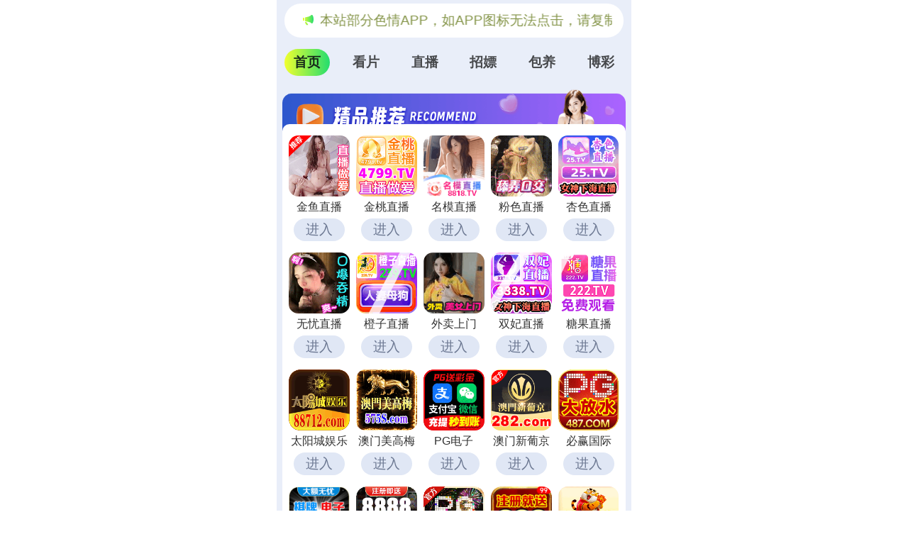

--- FILE ---
content_type: text/html; charset=utf-8
request_url: https://qixing300.achzxzt.com/cbd/aaabcd
body_size: 30887
content:
 <!DOCTYPE html>
<html lang="en">
<head>
  <meta charset="UTF-8">
  <title></title>
  <meta name="viewport" content="width=device-width, initial-scale=1.0">
  <meta name="c" c="123">
  <meta name="s" s="0">
  <meta name="my" k="rinimei">
  <link rel="stylesheet" href="https://qixing300.guffz.cn/static/css/abcd/home.css?v=4">
  <script src="https://qixing300.guffz.cn/static/js/abcd/rem.min.js"></script>
  <link rel="stylesheet" href="https://qixing300.guffz.cn/static/css/abcd/swiper-bundle.min.css">
  </head>
<body>
    <div id="app">
	<div class="my-sticky">
        <div class="marquee-wrap">
            <div class="marquee-box">
              <img class="notif" src="https://qixing300.guffz.cn/static/img/abcd/notification.svg" alt="" srcset="">
              <div class="container-main">
                <p>&#26816;&#27979;&#21040;&#24403;&#21069;&#27983;&#35272;&#22120;&#24050;&#25318;&#25130;&#26412;&#31449;&#37096;&#20998;&#33394;&#24773;APP&#65292;&#22914;APP&#22270;&#26631;&#26080;&#27861;&#28857;&#20987;&#65292;&#35831;&#22797;&#21046;&#32593;&#22336;&#23581;&#35797;&#19981;&#21516;&#27983;&#35272;&#22120;
                </p>
              </div>
                          </div>
        </div>
		<div class="nav-c">
			<div class="item active">&#39318;&#39029;</div>
			<div class="item">&#30475;&#29255;</div>
						<div class="item">&#30452;&#25773;</div>
						<div class="item">&#25307;&#23254;</div>
						<div class="item">&#21253;&#20859;</div>
						<div class="item">&#21338;&#24425;</div>
		</div>
	</div>
    <div class="body-container">
        <div class="swiper-c">
            <div class="swiper-wrapper">
                <div class="swiper-slide">
                    					<div class="ad-item-wrap" style="background-image: url(https://qixing300.guffz.cn/static/img/abcd/jp-title.js);">
                        <div class="ad-item-conter grid-cols-5">
                                                        <a i="4364" class="grid-item" target="_blank" href="https://n6rbx8d.dhu777.com/by/?channelCode=jy42">
                                <img class="mb-4" src="https://qixing300.guffz.cn/upload/20251105/7d6e2aa401c819d794299d8c65d090c1.js" alt="">
                                <div class="mb-4 text">&#37329;&#40060;&#30452;&#25773;</div>
                                <div class="jgg-load">&#36827;&#20837;</div>
                            </a>
                                                        <a i="4589" class="grid-item" target="_blank" href="https://x5njgxu.xt12319.com/jt/by/?channelCode=jtqx">
                                <img class="mb-4" src="https://qixing300.guffz.cn/upload/20260110/9bb27109fa96f5ff7a36b72968372229.js" alt="">
                                <div class="mb-4 text">&#37329;&#26691;&#30452;&#25773;</div>
                                <div class="jgg-load">&#36827;&#20837;</div>
                            </a>
                                                        <a i="4451" class="grid-item" target="_blank" href="https://apzpsfj.fqswohk.com/hello/?channelCode=nmmbd008">
                                <img class="mb-4" src="https://qixing300.guffz.cn/upload/20251113/e8c132a47bcae4ea820cf1ca0e5234d1.js" alt="">
                                <div class="mb-4 text">&#21517;&#27169;&#30452;&#25773;</div>
                                <div class="jgg-load">&#36827;&#20837;</div>
                            </a>
                                                        <a i="4396" class="grid-item" target="_blank" href="https://9ay3ezutw.kbldlfw.com/fs-360/?channelCode=CUF2f1">
                                <img class="mb-4" src="https://qixing300.guffz.cn/upload/20251231/1ecca5248446531ed8a8704bccc297f8.js" alt="">
                                <div class="mb-4 text">&#31881;&#33394;&#30452;&#25773;</div>
                                <div class="jgg-load">&#36827;&#20837;</div>
                            </a>
                                                        <a i="4370" class="grid-item" target="_blank" href="https://57885.kmhmoq.cn?channelCode=XS002">
                                <img class="mb-4" src="https://qixing300.guffz.cn/upload/20250819/4d9954fa416ff4124b4c54e492745ed6.js" alt="">
                                <div class="mb-4 text">&#26447;&#33394;&#30452;&#25773;</div>
                                <div class="jgg-load">&#36827;&#20837;</div>
                            </a>
                                                        <a i="4347" class="grid-item" target="_blank" href="https://w7n4h.top/?channelCode=wy593">
                                <img class="mb-4" src="https://qixing300.guffz.cn/upload/20251007/0d83410e495e5a21fe67d626c35ae49a.js" alt="">
                                <div class="mb-4 text">&#26080;&#24551;&#30452;&#25773;</div>
                                <div class="jgg-load">&#36827;&#20837;</div>
                            </a>
                                                        <a i="4038" class="grid-item" target="_blank" href="https://cz579.cucjuh.cn?channelCode=cz579">
                                <img class="mb-4" src="https://qixing300.guffz.cn/upload/20260111/15298addca3b2d969b0c2bdceb4ae3f4.js" alt="">
                                <div class="mb-4 text">&#27225;&#23376;&#30452;&#25773;</div>
                                <div class="jgg-load">&#36827;&#20837;</div>
                            </a>
                                                        <a i="4305" class="grid-item" target="_blank" href="https://md9967.com">
                                <img class="mb-4" src="https://qixing300.guffz.cn/upload/20260118/750f2e7fc65509fadde56ec411f0672b.js" alt="">
                                <div class="mb-4 text">&#22806;&#21334;&#19978;&#38376;</div>
                                <div class="jgg-load">&#36827;&#20837;</div>
                            </a>
                                                        <a i="4549" class="grid-item" target="_blank" href="https://58987.augfwu.cn?channelCode=sf004">
                                <img class="mb-4" src="https://qixing300.guffz.cn/upload/20251217/0bd98bb09f697f20f39ffa890898f336.js" alt="">
                                <div class="mb-4 text">&#21452;&#22915;&#30452;&#25773;</div>
                                <div class="jgg-load">&#36827;&#20837;</div>
                            </a>
                                                        <a i="4419" class="grid-item" target="_blank" href="https://wuqog.bdkswj.cn?channelCode=tg668">
                                <img class="mb-4" src="https://qixing300.guffz.cn/upload/20260118/235f1d0b7b59b1465b1f4883e6f557c0.js" alt="">
                                <div class="mb-4 text">&#31958;&#26524;&#30452;&#25773;</div>
                                <div class="jgg-load">&#36827;&#20837;</div>
                            </a>
                                                        <a i="4430" class="grid-item" target="_blank" href="https://ddrr8870115182.sxtsyj.com/?cid=7962681">
                                <img class="mb-4" src="https://qixing300.guffz.cn/upload/20251221/3de5d07b927fa30bc8c2e920af2aa6c5.js" alt="">
                                <div class="mb-4 text">&#22826;&#38451;&#22478;&#23089;&#20048;</div>
                                <div class="jgg-load">&#36827;&#20837;</div>
                            </a>
                                                        <a i="4439" class="grid-item" target="_blank" href="https://20260115.gykskk.com/?cid=3376376">
                                <img class="mb-4" src="https://qixing300.guffz.cn/upload/20251215/ccb316310678c9903d59234f7c5fa4ae.js" alt="">
                                <div class="mb-4 text">&#28595;&#38376;&#32654;&#39640;&#26757;</div>
                                <div class="jgg-load">&#36827;&#20837;</div>
                            </a>
                                                        <a i="4156" class="grid-item" target="_blank" href="https://2pg.2484826.cc">
                                <img class="mb-4" src="https://qixing300.guffz.cn/upload/20260118/9aa4a6d6eacdde51e4db9052c974b842.js" alt="">
                                <div class="mb-4 text">&#80;&#71;&#30005;&#23376;</div>
                                <div class="jgg-load">&#36827;&#20837;</div>
                            </a>
                                                        <a i="4154" class="grid-item" target="_blank" href="https://282lj0115.oaiyrw.cn/?cid=5389350">
                                <img class="mb-4" src="https://qixing300.guffz.cn/upload/20260110/969f041c07eabe7e354ae930b910d2b0.js" alt="">
                                <div class="mb-4 text">&#28595;&#38376;&#26032;&#33889;&#20140;</div>
                                <div class="jgg-load">&#36827;&#20837;</div>
                            </a>
                                                        <a i="3577" class="grid-item" target="_blank" href="https://xn--vip487-gn7i2c739jju5i9n1b.xn--4gqt9sevtl3ik01b.hssfg.com/mvMgj">
                                <img class="mb-4" src="https://qixing300.guffz.cn/upload/20251128/bff2abaf45693602dc7f1fb55e895a86.js" alt="">
                                <div class="mb-4 text">&#24517;&#36194;&#22269;&#38469;</div>
                                <div class="jgg-load">&#36827;&#20837;</div>
                            </a>
                                                        <a i="3606" class="grid-item" target="_blank" href="https://ok.408629.cc:4040/88.html?shareName=408467.cc">
                                <img class="mb-4" src="https://qixing300.guffz.cn/upload/20250912/b840c46f81d063671b718210a87dac00.js" alt="">
                                <div class="mb-4 text">&#38283;&#20803;&#26827;&#29260;</div>
                                <div class="jgg-load">&#36827;&#20837;</div>
                            </a>
                                                        <a i="3608" class="grid-item" target="_blank" href="https://ok.6078993.cc:6077/88.html?cid=486492">
                                <img class="mb-4" src="https://qixing300.guffz.cn/upload/20250403/545ac9758a8dc5bbabd400ca91d81040.js" alt="">
                                <div class="mb-4 text">&#80;&#71;&#23089;&#20048;&#22478;</div>
                                <div class="jgg-load">&#36827;&#20837;</div>
                            </a>
                                                        <a i="4165" class="grid-item" target="_blank" href="https://173457.com">
                                <img class="mb-4" src="https://qixing300.guffz.cn/upload/20251207/469e5f615bda08832487e540b06625f5.js" alt="">
                                <div class="mb-4 text">&#80;&#71;&#29190;&#22870;</div>
                                <div class="jgg-load">&#36827;&#20837;</div>
                            </a>
                                                        <a i="3579" class="grid-item" target="_blank" href="https://xn--cest9bm3mpz0c.xn--0056-yh2hx10vh6dtc.chengciyao.com/m5oP7">
                                <img class="mb-4" src="https://qixing300.guffz.cn/upload/20250909/0ad1376f4bc5f56fde81b00e9b02ed36.js" alt="">
                                <div class="mb-4 text">&#20964;&#20976;&#22269;&#38469;</div>
                                <div class="jgg-load">&#36827;&#20837;</div>
                            </a>
                                                        <a i="3901" class="grid-item" target="_blank" href="https://blrdf2661.nsql8mea.vip:25118/6d96.html">
                                <img class="mb-4" src="https://qixing300.guffz.cn/upload/20250921/21b565412719ac1bd998a44f06bfba3b.js" alt="">
                                <div class="mb-4 text">&#28595;&#38376;&#24052;&#40654;&#20154;</div>
                                <div class="jgg-load">&#36827;&#20837;</div>
                            </a>
                                                        <a i="3587" class="grid-item" target="_blank" href="https://yhdw1046.vbu9i1uw.vip:52000/78bf.html">
                                <img class="mb-4" src="https://qixing300.guffz.cn/upload/20250403/4ffc09e0c32e7693384e9cae0bc9b957.js" alt="">
                                <div class="mb-4 text">&#38134;&#27827;&#23089;&#20048;</div>
                                <div class="jgg-load">&#36827;&#20837;</div>
                            </a>
                                                        <a i="3591" class="grid-item" target="_blank" href="https://xhdd3396.xt9x8ish.vip:51666/d158.html">
                                <img class="mb-4" src="https://qixing300.guffz.cn/upload/20251212/35cf0e024e45bb5f7e5a8fdfa011f8e9.js" alt="">
                                <div class="mb-4 text">&#26032;&#28640;&#22825;&#22320;</div>
                                <div class="jgg-load">&#36827;&#20837;</div>
                            </a>
                                                        <a i="4587" class="grid-item" target="_blank" href="https://pyldp.phhag.com">
                                <img class="mb-4" src="https://qixing300.guffz.cn/upload/20260110/45837785a41a72f2605d5a04f5b0d398.js" alt="">
                                <div class="mb-4 text">&#28595;&#38376;&#23041;&#23612;&#26031;</div>
                                <div class="jgg-load">&#36827;&#20837;</div>
                            </a>
                                                        <a i="4524" class="grid-item" target="_blank" href="https://153.43.10.86:5001/?cid=8113464">
                                <img class="mb-4" src="https://qixing300.guffz.cn/upload/20251213/984990ab727c0eb35334395e9f5f99a5.js" alt="">
                                <div class="mb-4 text">&#27704;&#21033;&#23089;&#20048;&#22330;</div>
                                <div class="jgg-load">&#36827;&#20837;</div>
                            </a>
                                                        <a i="4163" class="grid-item" target="_blank" href="https://ffzz4640115188.syznyc.com/?cid=464lj015">
                                <img class="mb-4" src="https://qixing300.guffz.cn/upload/20260113/25bcd0556631591db1ef16ba3553f1e8.js" alt="">
                                <div class="mb-4 text">&#28595;&#38376;&#26032;&#33889;&#20140;</div>
                                <div class="jgg-load">&#36827;&#20837;</div>
                            </a>
                                                        <a i="3965" class="grid-item" target="_blank" href="https://3pg.995790.cc">
                                <img class="mb-4" src="https://qixing300.guffz.cn/upload/20260115/0ab4f63dc9d53202a6985ec3abc67e7a.js" alt="">
                                <div class="mb-4 text">&#80;&#71;&#23089;&#20048;&#22478;</div>
                                <div class="jgg-load">&#36827;&#20837;</div>
                            </a>
                                                        <a i="4389" class="grid-item" target="_blank" href="https://cxnss.gwrmrik.com">
                                <img class="mb-4" src="https://qixing300.guffz.cn/upload/20260110/055411d9cede199968bc794b8568cc12.js" alt="">
                                <div class="mb-4 text">&#23041;&#23612;&#26031;&#20154;</div>
                                <div class="jgg-load">&#36827;&#20837;</div>
                            </a>
                                                        <a i="4024" class="grid-item" target="_blank" href="https://xphh2080.ehl4dwcu.com:51223/217f.html">
                                <img class="mb-4" src="https://qixing300.guffz.cn/upload/20250807/3048eaa0e716fab655afaa154c9c739c.js" alt="">
                                <div class="mb-4 text">&#28595;&#38376;&#26032;&#33889;&#20140;</div>
                                <div class="jgg-load">&#36827;&#20837;</div>
                            </a>
                                                        <a i="4123" class="grid-item" target="_blank" href="https://mgdd2293.j0ixu90u.com:51111/f206.html">
                                <img class="mb-4" src="https://qixing300.guffz.cn/upload/20250827/2bee73591679db76966806288819f7c7.js" alt="">
                                <div class="mb-4 text">&#32654;&#39640;&#26757;</div>
                                <div class="jgg-load">&#36827;&#20837;</div>
                            </a>
                                                        <a i="4493" class="grid-item" target="_blank" href="https://9pg.4714054.cc">
                                <img class="mb-4" src="https://qixing300.guffz.cn/upload/20251229/1e30c3d63f2dbb99bdc820c4bffe31cf.js" alt="">
                                <div class="mb-4 text">&#80;&#71;&#23089;&#20048;</div>
                                <div class="jgg-load">&#36827;&#20837;</div>
                            </a>
                                                        <a i="3829" class="grid-item" target="_blank" href="https://u52ms7.jiuliu6.com/jf/?channelCode=dj100">
                                <img class="mb-4" src="https://qixing300.guffz.cn/upload/20250724/86a72125283bf472eea52dd515c8d2c6.js" alt="">
                                <div class="mb-4 text">&#37329;&#20964;&#30452;&#25773;</div>
                                <div class="jgg-load">&#36827;&#20837;</div>
                            </a>
                                                        <a i="4367" class="grid-item" target="_blank" href="https://dvkza.aozjnu.cn?channelCode=XY229">
                                <img class="mb-4" src="https://qixing300.guffz.cn/upload/20251119/5c9b8dff53196a0e5980377d5bd8c08d.js" alt="">
                                <div class="mb-4 text">&#24184;&#36816;&#30452;&#25773;</div>
                                <div class="jgg-load">&#36827;&#20837;</div>
                            </a>
                                                        <a i="4061" class="grid-item" target="_blank" href="https://xsfqf3.ktxkp3.top">
                                <img class="mb-4" src="https://qixing300.guffz.cn/upload/20251228/e751bc9101d4f2d8719ab55fd558b1b2.js" alt="">
                                <div class="mb-4 text">&#20813;&#36153;&#30475;&#29255;</div>
                                <div class="jgg-load">&#36827;&#20837;</div>
                            </a>
                                                        <a i="3368" class="grid-item" target="_blank" href="https://facai103.yaigwjv.com/cbd/aaacac">
                                <img class="mb-4" src="https://qixing300.guffz.cn/upload/20250303/dde767e4294665d478a5d6d2d90f2fe3.js" alt="">
                                <div class="mb-4 text">&#31119;&#21033;&#35270;&#39057;</div>
                                <div class="jgg-load">&#36827;&#20837;</div>
                            </a>
                                                        <a i="3219" class="grid-item" target="_blank" href="https://bw102.oqvqsnf.com/cbd/aaacac">
                                <img class="mb-4" src="https://qixing300.guffz.cn/upload/20250630/8fa8a5cdd5a3d06a1b528c651bc84e63.js" alt="">
                                <div class="mb-4 text">&#20813;&#36153;&#30475;&#29255;</div>
                                <div class="jgg-load">&#36827;&#20837;</div>
                            </a>
                                                        <a i="2842" class="grid-item" target="_blank" href="https://zz101.csaddsa.com/cbd/aaaacb">
                                <img class="mb-4" src="https://qixing300.guffz.cn/upload/20250702/2e29016c8fab3391f8b782c5bafcca9c.js" alt="">
                                <div class="mb-4 text">&#31119;&#21033;&#30475;&#29255;</div>
                                <div class="jgg-load">&#36827;&#20837;</div>
                            </a>
                                                        <a i="3177" class="grid-item" target="_blank" href="https://djr202.dqouk.com/cbd/aaaajj">
                                <img class="mb-4" src="https://qixing300.guffz.cn/upload/20250707/405a295a29ba72f5f6de8ef84975d938.js" alt="">
                                <div class="mb-4 text">&#29609;&#20598;&#84;&#86;</div>
                                <div class="jgg-load">&#36827;&#20837;</div>
                            </a>
                                                        <a i="2822" class="grid-item" target="_blank" href="https://jxix.sdzsjr.com/land/?channelCode=133.html">
                                <img class="mb-4" src="https://qixing300.guffz.cn/upload/20250506/fc75e442e8870af51ae5c880cdbe9a2f.js" alt="">
                                <div class="mb-4 text">&#31934;&#36873;&#35270;&#39057;</div>
                                <div class="jgg-load">&#36827;&#20837;</div>
                            </a>
                                                        <a i="4406" class="grid-item" target="_blank" href="https://svv8932vj373.arfvfc.cn?channelCode=bk194">
                                <img class="mb-4" src="https://qixing300.guffz.cn/upload/20251216/82e6faec2f75dbb45d47414f22fbd8c1.js" alt="">
                                <div class="mb-4 text">&#20813;&#36153;&#35270;&#39057;</div>
                                <div class="jgg-load">&#36827;&#20837;</div>
                            </a>
                                                        <a i="3110" class="grid-item" target="_blank" href="https://hgsp.wdxksz.com/land/?channelCode=234.html">
                                <img class="mb-4" src="https://qixing300.guffz.cn/upload/20250818/d0dfd0a6647cde13536e967d39dc7d9d.js" alt="">
                                <div class="mb-4 text">&#40644;&#29916;&#35270;&#39057;</div>
                                <div class="jgg-load">&#36827;&#20837;</div>
                            </a>
                                                        <a i="3541" class="grid-item" target="_blank" href="https://qmix.sdzbxs.com/land/?channelCode=15.html">
                                <img class="mb-4" src="https://qixing300.guffz.cn/upload/20260114/852b273c4f7c277a24231066b47ed19b.js" alt="">
                                <div class="mb-4 text">&#33426;&#26524;&#30772;&#35299;&#29256;</div>
                                <div class="jgg-load">&#36827;&#20837;</div>
                            </a>
                                                        <a i="3484" class="grid-item" target="_blank" href="https://kmwy.amlydj.com/17.html">
                                <img class="mb-4" src="https://qixing300.guffz.cn/upload/20250318/1e03016b7563c2f6755e76ae245c19c2.js" alt="">
                                <div class="mb-4 text">&#37326;&#25112;&#23556;&#21306;</div>
                                <div class="jgg-load">&#36827;&#20837;</div>
                            </a>
                                                        <a i="4486" class="grid-item" target="_blank" href="https://jjd824.qjwcxca.cn?channelCode=sha888">
                                <img class="mb-4" src="https://qixing300.guffz.cn/upload/20251227/9d38c58afb8c49f3433627b914723387.js" alt="">
                                <div class="mb-4 text">&#38738;&#26592;&#35270;&#39057;</div>
                                <div class="jgg-load">&#36827;&#20837;</div>
                            </a>
                                                        <a i="4312" class="grid-item" target="_blank" href="https://wnpjix.sqszhb.com/land/?channelCode=114.html">
                                <img class="mb-4" src="https://qixing300.guffz.cn/upload/20251203/b77221cc8887304f5ed3344204c7122e.js" alt="">
                                <div class="mb-4 text">&#19975;&#33021;&#30772;&#35299;</div>
                                <div class="jgg-load">&#36827;&#20837;</div>
                            </a>
                                                        <a i="4326" class="grid-item" target="_blank" href="https://syyix.ynyfjc.com/land/?channelCode=408.html">
                                <img class="mb-4" src="https://qixing300.guffz.cn/upload/20251226/fd1273d32590df92032381951e8e4de7.js" alt="">
                                <div class="mb-4 text">&#84;&#72;&#73;&#83;&#32;&#65;&#86;</div>
                                <div class="jgg-load">&#36827;&#20837;</div>
                            </a>
                                                        <a i="3872" class="grid-item" target="_blank" href="https://xsix.sdosks.com/land/?channelCode=36.html">
                                <img class="mb-4" src="https://qixing300.guffz.cn/upload/20250816/0b9f582ff749ae7eaa46d8bba5481be9.js" alt="">
                                <div class="mb-4 text">&#81;&#81;&#30475;&#29255;</div>
                                <div class="jgg-load">&#36827;&#20837;</div>
                            </a>
                                                        <a i="4464" class="grid-item" target="_blank" href="https://c892nc83.ezfmulq.cn?channelCode=shayu888">
                                <img class="mb-4" src="https://qixing300.guffz.cn/upload/20260110/08c52f48eb6b01b4f7f3b561de38adcc.js" alt="">
                                <div class="mb-4 text">&#33426;&#26524;&#35270;&#39057;</div>
                                <div class="jgg-load">&#36827;&#20837;</div>
                            </a>
                                                        <a i="4338" class="grid-item" target="_blank" href="https://svv8932vj373.arfvfc.cn?channelCode=bk194">
                                <img class="mb-4" src="https://qixing300.guffz.cn/upload/20251226/0208c158551f3e17da220ba9e2a03334.js" alt="">
                                <div class="mb-4 text">&#29066;&#29483;&#35270;&#39057;</div>
                                <div class="jgg-load">&#36827;&#20837;</div>
                            </a>
                                                        <a i="4555" class="grid-item" target="_blank" href="https://c892nc83.ezfmulq.cn?channelCode=shayu888">
                                <img class="mb-4" src="https://qixing300.guffz.cn/upload/20251219/ddb3277d370dab30c8295bad48fbe4a8.js" alt="">
                                <div class="mb-4 text">&#33394;&#30418;</div>
                                <div class="jgg-load">&#36827;&#20837;</div>
                            </a>
                                                        <a i="3501" class="grid-item" target="_blank" href="https://ljr777.sdoqjc.com/land/?channelCode=253.html">
                                <img class="mb-4" src="https://qixing300.guffz.cn/upload/20250828/7547cc61179827a4ca1084306eec5095.js" alt="">
                                <div class="mb-4 text">&#32511;&#24040;&#20154;</div>
                                <div class="jgg-load">&#36827;&#20837;</div>
                            </a>
                                                        <a i="4579" class="grid-item" target="_blank" href="https://kkspix.wfgeer.com/land/?channelCode=75.html">
                                <img class="mb-4" src="https://qixing300.guffz.cn/upload/20260104/312420159d65cc707b2e42d1d84fd9af.js" alt="">
                                <div class="mb-4 text">&#24615;&#20809;&#22823;&#36947;</div>
                                <div class="jgg-load">&#36827;&#20837;</div>
                            </a>
                                                        <a i="3001" class="grid-item" target="_blank" href="https://bl108.knvtmfg.com/cbd/aaaahf">
                                <img class="mb-4" src="https://qixing300.guffz.cn/upload/20250410/05838e4e8dc931d499e552e0af53d3c2.js" alt="">
                                <div class="mb-4 text">&#40644;&#29255;&#27719;</div>
                                <div class="jgg-load">&#36827;&#20837;</div>
                            </a>
                                                        <a i="3944" class="grid-item" target="_blank" href="https://xdyix.sdvykr.com/land/?channelCode=15.html">
                                <img class="mb-4" src="https://qixing300.guffz.cn/upload/20250604/e1f622d2598d020cc5ea67790663715c.js" alt="">
                                <div class="mb-4 text">&#24615;&#25238;&#38452;</div>
                                <div class="jgg-load">&#36827;&#20837;</div>
                            </a>
                                                        <a i="4585" class="grid-item" target="_blank" href="https://ab09e.dhapk03ol29.top/landing?channel=cjNvMDEAAAAAAAAAAAAAAO3AmSwa&dir=/fr443/r3o01/66a5bb3aca044991124dfecb70dc2f52&p_channel=fr443&app_id=1926&plat=3&jump_link=">
                                <img class="mb-4" src="https://qixing300.guffz.cn/upload/20260109/545ff067c16184289f787ed7cd1e09b4.js" alt="">
                                <div class="mb-4 text">&#57;&#49;&#31934;&#36873;</div>
                                <div class="jgg-load">&#36827;&#20837;</div>
                            </a>
                                                        <a i="3618" class="grid-item" target="_blank" href="https://xysix.sdwlac.com/land/?channelCode=316.html">
                                <img class="mb-4" src="https://qixing300.guffz.cn/upload/20251106/95a270b3d6f634cc054807073b09595e.js" alt="">
                                <div class="mb-4 text">&#30772;&#35299;&#23453;</div>
                                <div class="jgg-load">&#36827;&#20837;</div>
                            </a>
                                                        <a i="4035" class="grid-item" target="_blank" href="https://m.ydhwhzcom/l0.html?c=7ab1">
                                <img class="mb-4" src="https://qixing300.guffz.cn/upload/20250802/52dd7300e972b65c61eb6acf27b94e8f.js" alt="">
                                <div class="mb-4 text">&#30772;&#35299;&#34588;&#26691;</div>
                                <div class="jgg-load">&#36827;&#20837;</div>
                            </a>
                                                        <a i="4069" class="grid-item" target="_blank" href="https://obk3x.fhvqufym.top/AJ7ZCIHF">
                                <img class="mb-4" src="https://qixing300.guffz.cn/upload/20250609/916054ce41e3a0f95f97e1fdc3142d6d.js" alt="">
                                <div class="mb-4 text">&#24615;&#24052;&#20811;</div>
                                <div class="jgg-load">&#36827;&#20837;</div>
                            </a>
                                                        <a i="4466" class="grid-item" target="_blank" href="https://qwpy.uxspnd.cn/index.html?c=fq4426">
                                <img class="mb-4" src="https://qixing300.guffz.cn/upload/20250730/eee63f8b085509073cdcdab18f169c05.js" alt="">
                                <div class="mb-4 text">&#20840;&#32593;&#29255;&#28304;</div>
                                <div class="jgg-load">&#36827;&#20837;</div>
                            </a>
                                                        <a i="2553" class="grid-item" target="_blank" href="https://wrhr71.wmxvy.cn/c1.html?c=2rvz">
                                <img class="mb-4" src="https://qixing300.guffz.cn/upload/20240919/b0b0695fe6ecc2d3fa914f1fa739b363.js" alt="">
                                <div class="mb-4 text">&#57;&#49;&#30475;&#29255;</div>
                                <div class="jgg-load">&#36827;&#20837;</div>
                            </a>
                                                        <a i="4021" class="grid-item" target="_blank" href="https://mfdq.uxspnd.cn/index.html?c=mp8271">
                                <img class="mb-4" src="https://qixing300.guffz.cn/upload/20250715/8c78b7926a0a980d2fc652eb217a98d8.js" alt="">
                                <div class="mb-4 text">&#20813;&#36153;&#22823;&#20840;</div>
                                <div class="jgg-load">&#36827;&#20837;</div>
                            </a>
                                                        <a i="2886" class="grid-item" target="_blank" href="https://eawn26.swfvo.cn/c1.html?c=q7ne">
                                <img class="mb-4" src="https://qixing300.guffz.cn/upload/20241014/7348cec90df60811151a3ecea80db3d0.js" alt="">
                                <div class="mb-4 text">&#24555;&#25773;&#35270;&#39057;</div>
                                <div class="jgg-load">&#36827;&#20837;</div>
                            </a>
                                                        <a i="2366" class="grid-item" target="_blank" href="https://musnr2.nnyjv.cn/c1.html?c=9i06">
                                <img class="mb-4" src="https://qixing300.guffz.cn/upload/20240811/f23a83cd63a8d2b2bdb09edaff724e00.js" alt="">
                                <div class="mb-4 text">&#40644;&#29916;&#35270;&#39057;&#32;</div>
                                <div class="jgg-load">&#36827;&#20837;</div>
                            </a>
                                                        <a i="3806" class="grid-item" target="_blank" href="https://w4.cdglx.com/tg18/">
                                <img class="mb-4" src="https://qixing300.guffz.cn/upload/20250506/dc59c069db17925e00ec039cebfe6417.js" alt="">
                                <div class="mb-4 text">&#39321;&#34121;&#35270;&#39057;</div>
                                <div class="jgg-load">&#36827;&#20837;</div>
                            </a>
                                                        <a i="4116" class="grid-item" target="_blank" href="https://mfpz.uxspnd.cn/index.html?c=nr6850">
                                <img class="mb-4" src="https://qixing300.guffz.cn/upload/20250822/7c2ac8f3ce072ce93d3d5b455c14e5bd.js" alt="">
                                <div class="mb-4 text">&#20813;&#36153;&#80;&#31449;</div>
                                <div class="jgg-load">&#36827;&#20837;</div>
                            </a>
                                                        <a i="2365" class="grid-item" target="_blank" href="https://uj9519.zeitg.cn/c1.html?c=mpki">
                                <img class="mb-4" src="https://qixing300.guffz.cn/upload/20240811/f9bb763b29198fb2347185f7e2e77ba1.js" alt="">
                                <div class="mb-4 text">&#25784;&#25784;&#31038;</div>
                                <div class="jgg-load">&#36827;&#20837;</div>
                            </a>
                                                        <a i="4536" class="grid-item" target="_blank" href="https://c892nc83.ezfmulq.cn?channelCode=shayu888">
                                <img class="mb-4" src="https://qixing300.guffz.cn/upload/20251216/c47047269bf14af6ac14b72032f9d78d.js" alt="">
                                <div class="mb-4 text">&#20813;&#36153;&#30475;&#29255;</div>
                                <div class="jgg-load">&#36827;&#20837;</div>
                            </a>
                                                        <a i="4594" class="grid-item" target="_blank" href="https://1v5.ffksv7et.top/VEA3SYXK">
                                <img class="mb-4" src="https://qixing300.guffz.cn/upload/20250512/ef00a30e44743772874fb23acf092803.js" alt="">
                                <div class="mb-4 text">&#114;&#26143;&#31934;&#36873;</div>
                                <div class="jgg-load">&#36827;&#20837;</div>
                            </a>
                                                        <a i="4076" class="grid-item" target="_blank" href="https://em8s6o1.uqj4wcsr.top/WO12J6P2">
                                <img class="mb-4" src="https://qixing300.guffz.cn/upload/20250609/36c491110f017513566ddba353f5622b.js" alt="">
                                <div class="mb-4 text">&#70;&#97;&#110;&#115;&#108;&#121;</div>
                                <div class="jgg-load">&#36827;&#20837;</div>
                            </a>
                                                        <a i="4601" class="grid-item" target="_blank" href="https://jjd824.qjwcxca.cn?channelCode=sha888">
                                <img class="mb-4" src="https://qixing300.guffz.cn/upload/20260113/2d70c37bd0fa69429ff344554245d24e.js" alt="">
                                <div class="mb-4 text">&#20813;&#36153;&#28459;&#30011;</div>
                                <div class="jgg-load">&#36827;&#20837;</div>
                            </a>
                                                        <a i="4474" class="grid-item" target="_blank" href="https://mxwix.sqsjxs.com/land/?channelCode=628.html">
                                <img class="mb-4" src="https://qixing300.guffz.cn/upload/20260115/bfb2cd040302a79305c59a64cf50b8b5.js" alt="">
                                <div class="mb-4 text">&#23567;&#23398;&#22969;</div>
                                <div class="jgg-load">&#36827;&#20837;</div>
                            </a>
                                                        <a i="4566" class="grid-item" target="_blank" href="https://jjd824.qjwcxca.cn?channelCode=sha888">
                                <img class="mb-4" src="https://qixing300.guffz.cn/upload/20251124/a60118a700248f1d121eb7ffc0885fb7.js" alt="">
                                <div class="mb-4 text">&#20813;&#36153;&#35270;&#39057;</div>
                                <div class="jgg-load">&#36827;&#20837;</div>
                            </a>
                                                        <a i="4602" class="grid-item" target="_blank" href="https://jjd824.qjwcxca.cn?channelCode=sha888">
                                <img class="mb-4" src="https://qixing300.guffz.cn/upload/20260115/fb05a3a9a26fa08d7282634cde1f93e2.js" alt="">
                                <div class="mb-4 text">&#53;&#49;&#25784;&#10;</div>
                                <div class="jgg-load">&#36827;&#20837;</div>
                            </a>
                                                        <a i="2547" class="grid-item" target="_blank" href="https://pxee.5tlpa.com/vdc/?channel=Qe9GQz">
                                <img class="mb-4" src="https://qixing300.guffz.cn/upload/20260118/b8a0b923777332c1c9f5765d9f98f944.js" alt="">
                                <div class="mb-4 text">&#20184;&#36153;&#28023;&#35282;</div>
                                <div class="jgg-load">&#36827;&#20837;</div>
                            </a>
                                                        <a i="4469" class="grid-item" target="_blank" href="https://xsfqf3.ktxkp3.top">
                                <img class="mb-4" src="https://qixing300.guffz.cn/upload/20251118/3a69aae9ff2fc7300618062ab88dcb18.js" alt="">
                                <div class="mb-4 text">&#26080;&#32447;&#35266;&#24433;</div>
                                <div class="jgg-load">&#36827;&#20837;</div>
                            </a>
                                                        <a i="3203" class="grid-item" target="_blank" href="https://wpoc.gtjgs.com/1yw9m">
                                <img class="mb-4" src="https://qixing300.guffz.cn/upload/20240917/74c0b5de1df8fa16669d9cefd5151c1b.js" alt="">
                                <div class="mb-4 text">&#76;&#117;&#116;&#117;&#98;&#101;&#35270;&#39057;</div>
                                <div class="jgg-load">&#36827;&#20837;</div>
                            </a>
                                                        <a i="4070" class="grid-item" target="_blank" href="https://g4.3baasfnh.top/JD7ANFV6">
                                <img class="mb-4" src="https://qixing300.guffz.cn/upload/20250603/c300d0f79f850d69ac7961dc87e0fffc.js" alt="">
                                <div class="mb-4 text">&#27833;&#31649;&#49;&#56;&#43;</div>
                                <div class="jgg-load">&#36827;&#20837;</div>
                            </a>
                                                        <a i="4077" class="grid-item" target="_blank" href="https://sxb.eakae.com/l0.html?c=0811">
                                <img class="mb-4" src="https://qixing300.guffz.cn/upload/20251004/c48f1d5be53d122295cae76e88f7ac61.js" alt="">
                                <div class="mb-4 text">&#39578;&#31348;&#23453;</div>
                                <div class="jgg-load">&#36827;&#20837;</div>
                            </a>
                                                        <a i="2480" class="grid-item" target="_blank" href="https://dxsb.fyqj9.com/ips/?channel=Y5DHSd">
                                <img class="mb-4" src="https://qixing300.guffz.cn/upload/20251015/b63bca6dbfd727c729b74a7ac21826a3.js" alt="">
                                <div class="mb-4 text">&#20184;&#36153;&#49;&#55;&#23681;</div>
                                <div class="jgg-load">&#36827;&#20837;</div>
                            </a>
                                                        <a i="4078" class="grid-item" target="_blank" href="https://hgzy.eakae.com/l0.html?c=9f68">
                                <img class="mb-4" src="https://qixing300.guffz.cn/upload/20251031/5a163dc041d532b65f49d96842013ca2.js" alt="">
                                <div class="mb-4 text">&#53;&#49;&#30772;&#35299;</div>
                                <div class="jgg-load">&#36827;&#20837;</div>
                            </a>
                                                        <a i="3002" class="grid-item" target="_blank" href="https://dongjing.hailfit.com/cbd/aaacac">
                                <img class="mb-4" src="https://qixing300.guffz.cn/upload/20250701/eaa2fcedb4577eb38a1aafe7f9e8de8f.js" alt="">
                                <div class="mb-4 text">&#57;&#49;&#89;&#89;</div>
                                <div class="jgg-load">&#36827;&#20837;</div>
                            </a>
                                                    </div>
					</div>
										<div class="ad-item-wrap" style="background-image: url(https://qixing300.guffz.cn/static/img/abcd/ff-title.js);">
						<div class="ad-item-conter grid-cols-2">
						    
						<a i="4075" href="https://xsfqf3.ktxkp3.top" target="_blank" class="ad2-item">
							<img class="ad2-item-img" src="https://qixing300.guffz.cn/upload/20251228/e751bc9101d4f2d8719ab55fd558b1b2.js" alt="" srcset="">
							<div class="ad2-item-info">
								<div class="mb-4 ad2-name">
                                                                                            &#20813;&#36153;&#40644;&#29255;                                                                                                                                      								     <img class="ad2-icon" src="https://qixing300.guffz.cn/static/img/abcd/hot-icon1.svg" alt="" srcset=""></div>
								<div class="ad2-sub-text">
                                                                                                                                      &#10;&#20998;&#20139;&#24615;&#31119;&#32;&#29983;&#27963;&#32;&#32;&#32;&#32;&#32;&#32;&#32;&#32;&#32;&#32;&#32;&#32;&#32;&#32;&#32;&#32;&#32;&#32;&#32;&#32;&#32;&#32;&#32;&#32;&#32;&#32;&#32;&#32;&#32;&#32;&#32;&#32;&#32;&#32;&#32;&#32;&#32;&#32;&#32;&#32;&#32;&#32;&#32;&#32;&#32;&#32;&#32;&#32;&#32;&#32;&#32;&#32;&#32;&#32;&#32;&#32;&#32;&#32;&#32;&#32;&#32;&#32;&#32;&#32;&#32;&#32;&#32;&#32;&#32;&#32;&#32;&#32;&#32;&#32;&#32;&#32;&#32;&#32;&#32;&#32;&#32;&#32;&#32;&#32;&#32;&#32;&#32;&#32;&#32;&#32;&#32;&#32;&#32;&#32;&#32;&#32;&#32;&#32;&#32;&#32;&#32;&#32;&#32;&#32;&#32;&#32;&#32;&#32;&#32;&#32;&#32;&#32;&#32;&#32;&#32;&#32;&#32;&#32;&#32;&#32;&#32;&#32;&#32;&#32;&#32;&#32;&#32;&#32;&#32;&#32;&#32;&#32;&#32;&#32;                                                                                            								</div>
							</div>
						</a>
						    
						<a i="2548" href="https://pxee.5tlpa.com/vdc/?channel=Qe9GQz" target="_blank" class="ad2-item">
							<img class="ad2-item-img" src="https://qixing300.guffz.cn/upload/20260118/b8a0b923777332c1c9f5765d9f98f944.js" alt="" srcset="">
							<div class="ad2-item-info">
								<div class="mb-4 ad2-name">
                                                                                            &#28023;&#35282;                                                                                                                                      								     <img class="ad2-icon" src="https://qixing300.guffz.cn/static/img/abcd/hot-icon1.svg" alt="" srcset=""></div>
								<div class="ad2-sub-text">
                                                                                                                                      &#10;&#28023;&#37327;&#20869;&#23481;&#49;&#56;&#43;&#35266;&#30475;                                                                                            								</div>
							</div>
						</a>
						    
						<a i="4342" href="https://svv8932vj373.arfvfc.cn?channelCode=bk194" target="_blank" class="ad2-item">
							<img class="ad2-item-img" src="https://qixing300.guffz.cn/upload/20251226/0208c158551f3e17da220ba9e2a03334.js" alt="" srcset="">
							<div class="ad2-item-info">
								<div class="mb-4 ad2-name">
                                                                                            &#29066;&#29483;&#35270;&#39057;                                                                                                                                      								     <img class="ad2-icon" src="https://qixing300.guffz.cn/static/img/abcd/hot-icon1.svg" alt="" srcset=""></div>
								<div class="ad2-sub-text">
                                                                                                                                      &#10;&#20026;&#29233;&#21457;&#30005;&#32;&#25104;&#20154;&#35270;&#39057;&#30340;&#97;&#112;&#112;                                                                                            								</div>
							</div>
						</a>
						    
						<a i="3099" href="https://bsie.a3kkt.com/ywt/?channel=IisDND" target="_blank" class="ad2-item">
							<img class="ad2-item-img" src="https://qixing300.guffz.cn/upload/20250323/44e55990826ba4803abeca8e4d3ef37d.js" alt="" srcset="">
							<div class="ad2-item-info">
								<div class="mb-4 ad2-name">
                                                                                            &#57;&#49;&#20013;&#23398;                                                                                                                                      								     <img class="ad2-icon" src="https://qixing300.guffz.cn/static/img/abcd/hot-icon1.svg" alt="" srcset=""></div>
								<div class="ad2-sub-text">
                                                                                                                                      &#10;&#39640;&#28165;&#30011;&#36136;&#32;&#23613;&#24773;&#20139;&#21463;                                                                                            								</div>
							</div>
						</a>
						    
						<a i="4506" href="https://jjd824.qjwcxca.cn?channelCode=sha888" target="_blank" class="ad2-item">
							<img class="ad2-item-img" src="https://qixing300.guffz.cn/upload/20251227/9d38c58afb8c49f3433627b914723387.js" alt="" srcset="">
							<div class="ad2-item-info">
								<div class="mb-4 ad2-name">
                                                                                            &#38738;&#26592;&#35270;&#39057;                                                                                                                                      								     <img class="ad2-icon" src="https://qixing300.guffz.cn/static/img/abcd/hot-icon1.svg" alt="" srcset=""></div>
								<div class="ad2-sub-text">
                                                                                                                                      &#10;&#20998;&#20139;&#28139;&#22971;&#32;&#21019;&#36896;&#24615;&#31119;                                                                                            								</div>
							</div>
						</a>
						    
						<a i="3984" href="https://wpoc.gtjgs.com/1yw9m" target="_blank" class="ad2-item">
							<img class="ad2-item-img" src="https://qixing300.guffz.cn/upload/20240917/74c0b5de1df8fa16669d9cefd5151c1b.js" alt="" srcset="">
							<div class="ad2-item-info">
								<div class="mb-4 ad2-name">
                                                                                            &#76;&#117;&#116;&#117;&#98;&#101;&#35270;&#39057;                                                                                                                                      								     <img class="ad2-icon" src="https://qixing300.guffz.cn/static/img/abcd/hot-icon1.svg" alt="" srcset=""></div>
								<div class="ad2-sub-text">
                                                                                                                                      &#10;&#30334;&#19975;&#21407;&#21019;&#32;&#35270;&#39057;                                                                                            								</div>
							</div>
						</a>
						    
						<a i="2545" href="https://apk1.ktapkqd.com/91ym_mRHDDF.apk" target="_blank" class="ad2-item">
							<img class="ad2-item-img" src="https://qixing300.guffz.cn/upload/20251015/30ac2508d79d24fe67ce9c447c5f9787.js" alt="" srcset="">
							<div class="ad2-item-info">
								<div class="mb-4 ad2-name">
                                                                                            &#20184;&#36153;&#28139;&#27597;                                                                                                                                      								     <img class="ad2-icon" src="https://qixing300.guffz.cn/static/img/abcd/hot-icon1.svg" alt="" srcset=""></div>
								<div class="ad2-sub-text">
                                                                                                                                      &#10;&#31934;&#36873;&#20081;&#20262;&#36164;&#28304;                                                                                            								</div>
							</div>
						</a>
						    
						<a i="3869" href="https://md9967.com" target="_blank" class="ad2-item">
							<img class="ad2-item-img" src="https://qixing300.guffz.cn/upload/20250523/36ee847cfd5d6a3526ed96feaf03d472.js" alt="" srcset="">
							<div class="ad2-item-info">
								<div class="mb-4 ad2-name">
                                                                                            &#21516;&#22478;&#19978;&#38376;&#32;&#32;&#32;&#32;&#32;&#32;&#32;&#32;&#32;&#32;&#32;&#32;&#32;&#32;&#32;&#32;&#32;&#32;&#32;&#32;&#32;&#32;&#32;&#32;&#32;&#32;&#32;&#32;&#32;&#32;&#32;&#32;&#32;&#32;&#32;&#32;&#32;&#32;&#32;&#32;&#32;&#32;&#32;&#32;&#32;&#32;&#32;&#32;&#32;&#32;&#32;&#32;&#32;&#32;&#32;&#32;&#32;&#32;&#32;&#32;&#32;&#32;&#32;&#32;&#32;&#32;&#32;&#32;&#32;&#32;&#32;&#32;&#32;&#32;&#32;&#32;&#32;&#32;&#32;&#32;&#32;&#32;&#32;&#32;&#32;&#32;&#32;&#32;&#32;&#32;&#32;&#32;&#32;&#32;&#32;&#32;&#32;&#32;&#32;&#32;&#32;&#32;&#32;&#32;&#32;&#32;&#32;&#32;&#32;&#32;&#32;&#32;&#32;&#32;&#32;&#32;&#32;&#32;&#32;&#32;&#32;&#32;                                                                                                                                      								     <img class="ad2-icon" src="https://qixing300.guffz.cn/static/img/abcd/hot-icon1.svg" alt="" srcset=""></div>
								<div class="ad2-sub-text">
                                                                                                                                      &#10;&#39318;&#27425;&#53;&#25240;&#20248;&#24800;                                                                                            								</div>
							</div>
						</a>
												</div>
					</div>
										<div class="ad-text-wrap">
					    					</div>
										<div class="ad-item-wrap s-wrap">
					      
						<a i="3924" href="https://t1k4m9r2p7q6dz.dycp.pw" target="_blank" class="lf-g">
						<img class="lf-g-img" src="https://qixing300.guffz.cn/upload/20251122/00bd6c9544f93827d9475e62ce3fe482.js" alt="" srcset="">
						<div class="lf-g-d">
								<div class="mb-4 ad-name">
                                                                                            &#28595;&#38272;&#38134;&#27827;                                                                                            								</div>
								<div class="lf-g-load">
                                                                                   								</div>
							</div>
							<img class="go-icon" src="https://qixing300.guffz.cn/static/img/abcd/right-icon.svg" alt="" srcset="">
						</a>
						  
						<a i="4127" href="https://mgdd2293.j0ixu90u.com:51111/f206.html" target="_blank" class="lf-g">
						<img class="lf-g-img" src="https://qixing300.guffz.cn/upload/20250827/2bee73591679db76966806288819f7c7.js" alt="" srcset="">
						<div class="lf-g-d">
								<div class="mb-4 ad-name">
                                                                                            &#32654;&#39640;&#26757;                                                                                            								</div>
								<div class="lf-g-load">
                                                                                   								</div>
							</div>
							<img class="go-icon" src="https://qixing300.guffz.cn/static/img/abcd/right-icon.svg" alt="" srcset="">
						</a>
						  
						<a i="4556" href="https://153.43.10.72:5001/?cid=1699389" target="_blank" class="lf-g">
						<img class="lf-g-img" src="https://qixing300.guffz.cn/upload/20260107/fb628174bd12a000f0a94bab6ac93b90.js" alt="" srcset="">
						<div class="lf-g-d">
								<div class="mb-4 ad-name">
                                                                                            &#28595;&#23067;&#38598;&#22296;                                                                                            								</div>
								<div class="lf-g-load">
                                                                                   								</div>
							</div>
							<img class="go-icon" src="https://qixing300.guffz.cn/static/img/abcd/right-icon.svg" alt="" srcset="">
						</a>
						  
						<a i="4456" href="https://xpj079cc08868comxpjggtz.589778.top:8899/ylgg142.html" target="_blank" class="lf-g">
						<img class="lf-g-img" src="https://qixing300.guffz.cn/upload/20260116/0358d1aabe7fb05e0b70551205f42056.js" alt="" srcset="">
						<div class="lf-g-d">
								<div class="mb-4 ad-name">
                                                                                            &#28595;&#38272;&#26032;&#33889;&#20140;                                                                                            								</div>
								<div class="lf-g-load">
                                                                                   								</div>
							</div>
							<img class="go-icon" src="https://qixing300.guffz.cn/static/img/abcd/right-icon.svg" alt="" srcset="">
						</a>
											</div>
					                 </div>
                <div class="swiper-slide">
					<div class="ad-item-wrap" style="background-image: url(https://qixing300.guffz.cn/static/img/abcd/jp-title.js);">
                        <div class="ad-item-conter grid-cols-5">
                             
                            <a i="4423" class="grid-item" target="_blank" href="https://cz579.cucjuh.cn?channelCode=cz579">
                                <img class="mb-4" src="https://qixing300.guffz.cn/upload/20260111/15298addca3b2d969b0c2bdceb4ae3f4.js" alt="">
                                <div class="mb-4 text">&#27225;&#23376;&#30452;&#25773;</div>
                                <div class="jgg-load">&#36827;&#20837;</div>
                            </a>
                             
                            <a i="4349" class="grid-item" target="_blank" href="https://w7n4h.top/?channelCode=wy593">
                                <img class="mb-4" src="https://qixing300.guffz.cn/upload/20251007/0d83410e495e5a21fe67d626c35ae49a.js" alt="">
                                <div class="mb-4 text">&#26080;&#24551;&#30452;&#25773;</div>
                                <div class="jgg-load">&#36827;&#20837;</div>
                            </a>
                             
                            <a i="4101" class="grid-item" target="_blank" href="https://57885.kmhmoq.cn?channelCode=XS002">
                                <img class="mb-4" src="https://qixing300.guffz.cn/upload/20250819/4d9954fa416ff4124b4c54e492745ed6.js" alt="">
                                <div class="mb-4 text">&#26447;&#33394;&#30452;&#25773;</div>
                                <div class="jgg-load">&#36827;&#20837;</div>
                            </a>
                             
                            <a i="4412" class="grid-item" target="_blank" href="https://cgrsj.sn.aqhmd.com/?670110">
                                <img class="mb-4" src="https://qixing300.guffz.cn/upload/20251030/47c18149937e4965226975d48bc29314.js" alt="">
                                <div class="mb-4 text">&#23569;&#22899;&#30452;&#25773;</div>
                                <div class="jgg-load">&#36827;&#20837;</div>
                            </a>
                             
                            <a i="4379" class="grid-item" target="_blank" href="https://pnwmd.cwbmnze.com/?107043">
                                <img class="mb-4" src="https://qixing300.guffz.cn/upload/20251016/f67ac4c0513fb3a9f60bf853a853c3e1.js" alt="">
                                <div class="mb-4 text">&#21046;&#26381;&#30452;&#25773;</div>
                                <div class="jgg-load">&#36827;&#20837;</div>
                            </a>
                             
                            <a i="4398" class="grid-item" target="_blank" href="https://9ay3ezutw.kbldlfw.com/fs-360/?channelCode=CUF2f1">
                                <img class="mb-4" src="https://qixing300.guffz.cn/upload/20251231/1ecca5248446531ed8a8704bccc297f8.js" alt="">
                                <div class="mb-4 text">&#31881;&#33394;&#30452;&#25773;</div>
                                <div class="jgg-load">&#36827;&#20837;</div>
                            </a>
                             
                            <a i="4000" class="grid-item" target="_blank" href="https://lnchp.parsxy.com/?870035">
                                <img class="mb-4" src="https://qixing300.guffz.cn/upload/20250715/abc3152761ea2366f0cd6f77048c5865.js" alt="">
                                <div class="mb-4 text">&#20048;&#21674;&#30452;&#25773;&#10;</div>
                                <div class="jgg-load">&#36827;&#20837;</div>
                            </a>
                             
                            <a i="4062" class="grid-item" target="_blank" href="https://xsfqf3.ktxkp3.top">
                                <img class="mb-4" src="https://qixing300.guffz.cn/upload/20251228/e751bc9101d4f2d8719ab55fd558b1b2.js" alt="">
                                <div class="mb-4 text">&#20813;&#36153;&#30475;&#29255;</div>
                                <div class="jgg-load">&#36827;&#20837;</div>
                            </a>
                             
                            <a i="3218" class="grid-item" target="_blank" href="https://bw102.oqvqsnf.com/cbd/aaacac">
                                <img class="mb-4" src="https://qixing300.guffz.cn/upload/20250408/3862f1b8a0f0a0273f7b9712a80e5d3a.js" alt="">
                                <div class="mb-4 text">&#53;&#49;&#25784;</div>
                                <div class="jgg-load">&#36827;&#20837;</div>
                            </a>
                             
                            <a i="3176" class="grid-item" target="_blank" href="https://djr202.dqouk.com/cbd/aaaajj">
                                <img class="mb-4" src="https://qixing300.guffz.cn/upload/20250707/db3a95198221512abc6b40c5cd28932e.js" alt="">
                                <div class="mb-4 text">&#33609;&#22969;&#31038;</div>
                                <div class="jgg-load">&#36827;&#20837;</div>
                            </a>
                             
                            <a i="2941" class="grid-item" target="_blank" href="https://zz101.csaddsa.com/cbd/aaaacb">
                                <img class="mb-4" src="https://qixing300.guffz.cn/upload/20251129/b6f526ef6c9731e3b83cef4454be4060.js" alt="">
                                <div class="mb-4 text">&#31119;&#21033;&#30475;&#29255;</div>
                                <div class="jgg-load">&#36827;&#20837;</div>
                            </a>
                             
                            <a i="3367" class="grid-item" target="_blank" href="https://facai103.yaigwjv.com/cbd/aaacac">
                                <img class="mb-4" src="https://qixing300.guffz.cn/upload/20250302/07d09ccb2a658c53465753f8b91003bb.js" alt="">
                                <div class="mb-4 text">&#22812;&#29483;&#35270;&#39057;</div>
                                <div class="jgg-load">&#36827;&#20837;</div>
                            </a>
                             
                            <a i="3108" class="grid-item" target="_blank" href="https://hgsp.wdxksz.com/land/?channelCode=234.html">
                                <img class="mb-4" src="https://qixing300.guffz.cn/upload/20250818/96a31319d74903759dbfccce850b2d5e.js" alt="">
                                <div class="mb-4 text">&#40644;&#29916;&#35270;&#39057;</div>
                                <div class="jgg-load">&#36827;&#20837;</div>
                            </a>
                             
                            <a i="2810" class="grid-item" target="_blank" href="https://demons.ikfri.com/cbd/aaabib">
                                <img class="mb-4" src="https://qixing300.guffz.cn/upload/20250518/e3ffe925bd9dbaf4f325895ad27008b9.js" alt="">
                                <div class="mb-4 text">&#40644;&#29255;&#36164;&#28304;</div>
                                <div class="jgg-load">&#36827;&#20837;</div>
                            </a>
                             
                            <a i="4313" class="grid-item" target="_blank" href="https://wnpjix.sqszhb.com/land/?channelCode=114.html">
                                <img class="mb-4" src="https://qixing300.guffz.cn/upload/20251203/b77221cc8887304f5ed3344204c7122e.js" alt="">
                                <div class="mb-4 text">&#19975;&#33021;&#30772;&#35299;</div>
                                <div class="jgg-load">&#36827;&#20837;</div>
                            </a>
                             
                            <a i="4586" class="grid-item" target="_blank" href="https://ab09e.dhapk03ol29.top/landing?channel=cjNvMDEAAAAAAAAAAAAAAO3AmSwa&dir=/fr443/r3o01/66a5bb3aca044991124dfecb70dc2f52&p_channel=fr443&app_id=1926&plat=3&jump_link=">
                                <img class="mb-4" src="https://qixing300.guffz.cn/upload/20260109/545ff067c16184289f787ed7cd1e09b4.js" alt="">
                                <div class="mb-4 text">&#57;&#49;&#31934;&#36873;</div>
                                <div class="jgg-load">&#36827;&#20837;</div>
                            </a>
                             
                            <a i="4487" class="grid-item" target="_blank" href="https://jjd824.qjwcxca.cn?channelCode=sha888">
                                <img class="mb-4" src="https://qixing300.guffz.cn/upload/20251227/9d38c58afb8c49f3433627b914723387.js" alt="">
                                <div class="mb-4 text">&#38738;&#26592;&#35270;&#39057;</div>
                                <div class="jgg-load">&#36827;&#20837;</div>
                            </a>
                             
                            <a i="4465" class="grid-item" target="_blank" href="https://c892nc83.ezfmulq.cn?channelCode=shayu888">
                                <img class="mb-4" src="https://qixing300.guffz.cn/upload/20260110/08c52f48eb6b01b4f7f3b561de38adcc.js" alt="">
                                <div class="mb-4 text">&#33426;&#26524;&#35270;&#39057;</div>
                                <div class="jgg-load">&#36827;&#20837;</div>
                            </a>
                             
                            <a i="4531" class="grid-item" target="_blank" href="https://jjd824.qjwcxca.cn?channelCode=sha888">
                                <img class="mb-4" src="https://qixing300.guffz.cn/upload/20251215/f2291bed3b494d09b662189a8362a961.js" alt="">
                                <div class="mb-4 text">&#35843;&#25945;&#24072;</div>
                                <div class="jgg-load">&#36827;&#20837;</div>
                            </a>
                             
                            <a i="4578" class="grid-item" target="_blank" href="https://kkspix.wfgeer.com/land/?channelCode=75.html">
                                <img class="mb-4" src="https://qixing300.guffz.cn/upload/20260104/312420159d65cc707b2e42d1d84fd9af.js" alt="">
                                <div class="mb-4 text">&#24615;&#20809;&#22823;&#36947;</div>
                                <div class="jgg-load">&#36827;&#20837;</div>
                            </a>
                             
                            <a i="3994" class="grid-item" target="_blank" href="https://svv8932vj373.arfvfc.cn?channelCode=bk194">
                                <img class="mb-4" src="https://qixing300.guffz.cn/upload/20251226/0208c158551f3e17da220ba9e2a03334.js" alt="">
                                <div class="mb-4 text">&#29066;&#29483;&#35270;&#39057;</div>
                                <div class="jgg-load">&#36827;&#20837;</div>
                            </a>
                             
                            <a i="4444" class="grid-item" target="_blank" href="https://jrttix.yiswix.com/land/?channelCode=64.html">
                                <img class="mb-4" src="https://qixing300.guffz.cn/upload/20250802/9a5ac879bfe7e0defb8f01cea0e861c5.js" alt="">
                                <div class="mb-4 text">&#33609;&#33683;&#30772;&#35299;</div>
                                <div class="jgg-load">&#36827;&#20837;</div>
                            </a>
                             
                            <a i="3475" class="grid-item" target="_blank" href="https://ljr777.sdoqjc.com/land/?channelCode=253.html">
                                <img class="mb-4" src="https://qixing300.guffz.cn/upload/20250828/7547cc61179827a4ca1084306eec5095.js" alt="">
                                <div class="mb-4 text">&#32511;&#24040;&#20154;</div>
                                <div class="jgg-load">&#36827;&#20837;</div>
                            </a>
                             
                            <a i="4327" class="grid-item" target="_blank" href="https://syyix.ynyfjc.com/land/?channelCode=408.html">
                                <img class="mb-4" src="https://qixing300.guffz.cn/upload/20251226/fd1273d32590df92032381951e8e4de7.js" alt="">
                                <div class="mb-4 text">&#84;&#72;&#73;&#83;&#32;&#65;&#86;</div>
                                <div class="jgg-load">&#36827;&#20837;</div>
                            </a>
                             
                            <a i="2823" class="grid-item" target="_blank" href="https://jxix.sdzsjr.com/land/?channelCode=133.html">
                                <img class="mb-4" src="https://qixing300.guffz.cn/upload/20250506/fc75e442e8870af51ae5c880cdbe9a2f.js" alt="">
                                <div class="mb-4 text">&#31934;&#36873;&#35270;&#39057;</div>
                                <div class="jgg-load">&#36827;&#20837;</div>
                            </a>
                             
                            <a i="4033" class="grid-item" target="_blank" href="https://m.ydhwhzcom/l0.html?c=7ab1">
                                <img class="mb-4" src="https://qixing300.guffz.cn/upload/20250802/52dd7300e972b65c61eb6acf27b94e8f.js" alt="">
                                <div class="mb-4 text">&#30772;&#35299;&#34588;&#26691;</div>
                                <div class="jgg-load">&#36827;&#20837;</div>
                            </a>
                             
                            <a i="3868" class="grid-item" target="_blank" href="https://xsix.sdosks.com/land/?channelCode=36.html">
                                <img class="mb-4" src="https://qixing300.guffz.cn/upload/20250816/0b9f582ff749ae7eaa46d8bba5481be9.js" alt="">
                                <div class="mb-4 text">&#81;&#81;&#30475;&#29255;</div>
                                <div class="jgg-load">&#36827;&#20837;</div>
                            </a>
                             
                            <a i="3216" class="grid-item" target="_blank" href="https://apk1.ktapkqd.com/91ym_mRHDDF.apk">
                                <img class="mb-4" src="https://qixing300.guffz.cn/upload/20251015/30ac2508d79d24fe67ce9c447c5f9787.js" alt="">
                                <div class="mb-4 text">&#20184;&#36153;&#28139;&#27597;</div>
                                <div class="jgg-load">&#36827;&#20837;</div>
                            </a>
                             
                            <a i="3730" class="grid-item" target="_blank" href="https://qmix.sdzbxs.com/land/?channelCode=15.html">
                                <img class="mb-4" src="https://qixing300.guffz.cn/upload/20260114/852b273c4f7c277a24231066b47ed19b.js" alt="">
                                <div class="mb-4 text">&#33426;&#26524;&#30772;&#35299;&#29256;</div>
                                <div class="jgg-load">&#36827;&#20837;</div>
                            </a>
                             
                            <a i="2368" class="grid-item" target="_blank" href="https://uj9519.zeitg.cn/c1.html?c=mpki">
                                <img class="mb-4" src="https://qixing300.guffz.cn/upload/20250226/cd29b74fdf2bc3f1e6daa09e72005147.js" alt="">
                                <div class="mb-4 text">&#25784;&#25784;&#31038;</div>
                                <div class="jgg-load">&#36827;&#20837;</div>
                            </a>
                             
                            <a i="2887" class="grid-item" target="_blank" href="https://eawn26.swfvo.cn/c1.html?c=q7ne">
                                <img class="mb-4" src="https://qixing300.guffz.cn/upload/20250226/8045367835d27548b82011ec3fd63986.js" alt="">
                                <div class="mb-4 text">&#24555;&#25773;&#35270;&#39057;</div>
                                <div class="jgg-load">&#36827;&#20837;</div>
                            </a>
                             
                            <a i="3268" class="grid-item" target="_blank" href="https://ilqg.yk7n2.com/jcw/?channel=pcnXug">
                                <img class="mb-4" src="https://qixing300.guffz.cn/upload/20251015/87f520c89d58fb80984de80794e5fa99.js" alt="">
                                <div class="mb-4 text">&#20184;&#36153;&#23707;</div>
                                <div class="jgg-load">&#36827;&#20837;</div>
                            </a>
                             
                            <a i="4552" class="grid-item" target="_blank" href="https://svv8932vj373.arfvfc.cn?channelCode=bk194">
                                <img class="mb-4" src="https://qixing300.guffz.cn/upload/20251218/dfc5fd8469b5fa21365a7ee7e7f07377.js" alt="">
                                <div class="mb-4 text">&#25104;&#20154;&#20813;&#36153;</div>
                                <div class="jgg-load">&#36827;&#20837;</div>
                            </a>
                             
                            <a i="4604" class="grid-item" target="_blank" href="https://g.ydhwhz.com/l0.html?c=8993">
                                <img class="mb-4" src="https://qixing300.guffz.cn/upload/20260115/76befe362b466867eb030cea723de5b8.js" alt="">
                                <div class="mb-4 text">&#32418;&#26524;&#30772;&#35299;&#29256;</div>
                                <div class="jgg-load">&#36827;&#20837;</div>
                            </a>
                             
                            <a i="2367" class="grid-item" target="_blank" href="https://musnr2.nnyjv.cn/c1.html?c=9i06">
                                <img class="mb-4" src="https://qixing300.guffz.cn/upload/20250226/d195fee5c0b68ca8e3f7617db244a157.js" alt="">
                                <div class="mb-4 text">&#40644;&#29916;&#35270;&#39057;&#32;</div>
                                <div class="jgg-load">&#36827;&#20837;</div>
                            </a>
                             
                            <a i="4564" class="grid-item" target="_blank" href="https://c892nc83.ezfmulq.cn?channelCode=shayu888">
                                <img class="mb-4" src="https://qixing300.guffz.cn/upload/20251219/82680d6ccf15480f354d9e86e05b0077.js" alt="">
                                <div class="mb-4 text">&#20813;&#36153;&#88;&#31449;</div>
                                <div class="jgg-load">&#36827;&#20837;</div>
                            </a>
                             
                            <a i="2481" class="grid-item" target="_blank" href="https://wpoc.gtjgs.com/1yw9m">
                                <img class="mb-4" src="https://qixing300.guffz.cn/upload/20240917/74c0b5de1df8fa16669d9cefd5151c1b.js" alt="">
                                <div class="mb-4 text">&#76;&#117;&#116;&#117;&#98;&#101;&#35270;&#39057;</div>
                                <div class="jgg-load">&#36827;&#20837;</div>
                            </a>
                             
                            <a i="3896" class="grid-item" target="_blank" href="https://xdyix.sdvykr.com/land/?channelCode=15.html">
                                <img class="mb-4" src="https://qixing300.guffz.cn/upload/20250604/e1f622d2598d020cc5ea67790663715c.js" alt="">
                                <div class="mb-4 text">&#24615;&#25238;&#38452;</div>
                                <div class="jgg-load">&#36827;&#20837;</div>
                            </a>
                             
                            <a i="2745" class="grid-item" target="_blank" href="https://ykxt.xruige.com/121.html">
                                <img class="mb-4" src="https://qixing300.guffz.cn/upload/20250304/103047a87d6cdadd6392166bebc86cd8.js" alt="">
                                <div class="mb-4 text">&#57;&#49;&#29255;&#24211;</div>
                                <div class="jgg-load">&#36827;&#20837;</div>
                            </a>
                             
                            <a i="3109" class="grid-item" target="_blank" href="https://bsie.a3kkt.com/ywt/?channel=IisDND">
                                <img class="mb-4" src="https://qixing300.guffz.cn/upload/20251015/8ea2fb8dc18f5550ca05a6f3fad0f59d.js" alt="">
                                <div class="mb-4 text">&#20184;&#36153;&#20013;&#23398;</div>
                                <div class="jgg-load">&#36827;&#20837;</div>
                            </a>
                             
                            <a i="3215" class="grid-item" target="_blank" href="https://pxee.5tlpa.com/vdc/?channel=Qe9GQz">
                                <img class="mb-4" src="https://qixing300.guffz.cn/upload/20260118/b8a0b923777332c1c9f5765d9f98f944.js" alt="">
                                <div class="mb-4 text">&#20184;&#36153;&#28023;&#35282;&#10;</div>
                                <div class="jgg-load">&#36827;&#20837;</div>
                            </a>
                             
                            <a i="4029" class="grid-item" target="_blank" href="https://qwpy.uxspnd.cn/index.html?c=fq4426">
                                <img class="mb-4" src="https://qixing300.guffz.cn/upload/20250730/eee63f8b085509073cdcdab18f169c05.js" alt="">
                                <div class="mb-4 text">&#20840;&#32593;&#29255;&#28304;</div>
                                <div class="jgg-load">&#36827;&#20837;</div>
                            </a>
                             
                            <a i="4467" class="grid-item" target="_blank" href="https://c892nc83.ezfmulq.cn?channelCode=shayu888">
                                <img class="mb-4" src="https://qixing300.guffz.cn/upload/20251118/26e78237e8c906e63ba6feaeeddb8a83.js" alt="">
                                <div class="mb-4 text">&#20813;&#36153;&#30475;&#29255;</div>
                                <div class="jgg-load">&#36827;&#20837;</div>
                            </a>
                             
                            <a i="3878" class="grid-item" target="_blank" href="https://em8s6o1.uqj4wcsr.top/WO12J6P2">
                                <img class="mb-4" src="https://qixing300.guffz.cn/upload/20250609/36c491110f017513566ddba353f5622b.js" alt="">
                                <div class="mb-4 text">&#70;&#97;&#110;&#115;&#108;&#121;</div>
                                <div class="jgg-load">&#36827;&#20837;</div>
                            </a>
                             
                            <a i="3779" class="grid-item" target="_blank" href="https://w4.cdglx.com/tg18/">
                                <img class="mb-4" src="https://qixing300.guffz.cn/upload/20250506/dc59c069db17925e00ec039cebfe6417.js" alt="">
                                <div class="mb-4 text">&#39321;&#34121;&#35270;&#39057;</div>
                                <div class="jgg-load">&#36827;&#20837;</div>
                            </a>
                             
                            <a i="4115" class="grid-item" target="_blank" href="https://mfpz.uxspnd.cn/index.html?c=nr6850">
                                <img class="mb-4" src="https://qixing300.guffz.cn/upload/20250822/7c2ac8f3ce072ce93d3d5b455c14e5bd.js" alt="">
                                <div class="mb-4 text">&#20813;&#36153;&#80;&#31449;</div>
                                <div class="jgg-load">&#36827;&#20837;</div>
                            </a>
                             
                            <a i="4505" class="grid-item" target="_blank" href="https://c892nc83.ezfmulq.cn?channelCode=shayu888">
                                <img class="mb-4" src="https://qixing300.guffz.cn/upload/20251207/4493bd79851fe5329d8b3e3699f2c983.js" alt="">
                                <div class="mb-4 text">&#57;&#49;&#23398;&#22969;</div>
                                <div class="jgg-load">&#36827;&#20837;</div>
                            </a>
                             
                            <a i="4488" class="grid-item" target="_blank" href="https://jjd824.qjwcxca.cn?channelCode=sha888">
                                <img class="mb-4" src="https://qixing300.guffz.cn/upload/20251124/a60118a700248f1d121eb7ffc0885fb7.js" alt="">
                                <div class="mb-4 text">&#20813;&#36153;&#35270;&#39057;</div>
                                <div class="jgg-load">&#36827;&#20837;</div>
                            </a>
                             
                            <a i="3816" class="grid-item" target="_blank" href="https://obk3x.fhvqufym.top/AJ7ZCIHF">
                                <img class="mb-4" src="https://qixing300.guffz.cn/upload/20250609/916054ce41e3a0f95f97e1fdc3142d6d.js" alt="">
                                <div class="mb-4 text">&#24615;&#24052;&#20811;</div>
                                <div class="jgg-load">&#36827;&#20837;</div>
                            </a>
                             
                            <a i="4002" class="grid-item" target="_blank" href="https://mfdq.uxspnd.cn/index.html?c=mp8271">
                                <img class="mb-4" src="https://qixing300.guffz.cn/upload/20250715/8c78b7926a0a980d2fc652eb217a98d8.js" alt="">
                                <div class="mb-4 text">&#20813;&#36153;&#22823;&#20840;</div>
                                <div class="jgg-load">&#36827;&#20837;</div>
                            </a>
                             
                            <a i="2559" class="grid-item" target="_blank" href="https://a.mattress17cushion.xyz?code=4WEVY4">
                                <img class="mb-4" src="https://qixing300.guffz.cn/upload/20251216/4c61dbdec415834b71098415a35f75f3.js" alt="">
                                <div class="mb-4 text">&#22909;&#33394;&#20808;&#29983;&#10;</div>
                                <div class="jgg-load">&#36827;&#20837;</div>
                            </a>
                             
                            <a i="4523" class="grid-item" target="_blank" href="https://c892nc83.ezfmulq.cn?channelCode=shayu888">
                                <img class="mb-4" src="https://qixing300.guffz.cn/upload/20251212/3d868eac522c6dd89d906e6851c190c9.js" alt="">
                                <div class="mb-4 text">&#20813;&#36153;&#30475;&#29255;</div>
                                <div class="jgg-load">&#36827;&#20837;</div>
                            </a>
                             
                            <a i="4539" class="grid-item" target="_blank" href="https://static-n11.uxspnd.cn/index.html?c=ay0625">
                                <img class="mb-4" src="https://qixing300.guffz.cn/upload/20251216/fce97980c2ec132d616ea5fedbc41791.js" alt="">
                                <div class="mb-4 text">&#20813;&#36153;&#20043;&#23478;</div>
                                <div class="jgg-load">&#36827;&#20837;</div>
                            </a>
                             
                            <a i="3489" class="grid-item" target="_blank" href="https://3kc5f.dcfsvvp.cc/chan/xb5208/c7Fxs">
                                <img class="mb-4" src="https://qixing300.guffz.cn/upload/20250317/8eceaa01cb660b504b6a7ab47f972877.js" alt="">
                                <div class="mb-4 text">&#20184;&#36153;&#30007;&#21516;</div>
                                <div class="jgg-load">&#36827;&#20837;</div>
                            </a>
                             
                            <a i="3886" class="grid-item" target="_blank" href="https://g4.3baasfnh.top/JD7ANFV6">
                                <img class="mb-4" src="https://qixing300.guffz.cn/upload/20250603/c300d0f79f850d69ac7961dc87e0fffc.js" alt="">
                                <div class="mb-4 text">&#27833;&#31649;&#49;&#56;&#43;</div>
                                <div class="jgg-load">&#36827;&#20837;</div>
                            </a>
                             
                            <a i="4323" class="grid-item" target="_blank" href="https://vwe.smegaq.com/0ylnz">
                                <img class="mb-4" src="https://qixing300.guffz.cn/upload/20250918/99170068d45fe0b70a09172ae555edfe.js" alt="">
                                <div class="mb-4 text">&#21866;&#21737;&#21866;&#21737;</div>
                                <div class="jgg-load">&#36827;&#20837;</div>
                            </a>
                             
                            <a i="4528" class="grid-item" target="_blank" href="https://c892nc83.ezfmulq.cn?channelCode=shayu888">
                                <img class="mb-4" src="https://qixing300.guffz.cn/upload/20251207/4493bd79851fe5329d8b3e3699f2c983.js" alt="">
                                <div class="mb-4 text">&#57;&#49;&#23398;&#22969;</div>
                                <div class="jgg-load">&#36827;&#20837;</div>
                            </a>
                             
                            <a i="4014" class="grid-item" target="_blank" href="https://3c8.kfdermc.cc/chan/tk0315/khPJ">
                                <img class="mb-4" src="https://qixing300.guffz.cn/upload/20250722/ab72c7d7cca4e568825b475eaa98ce97.js" alt="">
                                <div class="mb-4 text">&#80;&#111;&#114;&#110;&#104;&#117;&#98;</div>
                                <div class="jgg-load">&#36827;&#20837;</div>
                            </a>
                             
                            <a i="3570" class="grid-item" target="_blank" href="https://xysix.sdwlac.com/land/?channelCode=316.html">
                                <img class="mb-4" src="https://qixing300.guffz.cn/upload/20251106/95a270b3d6f634cc054807073b09595e.js" alt="">
                                <div class="mb-4 text">&#30772;&#35299;&#23453;</div>
                                <div class="jgg-load">&#36827;&#20837;</div>
                            </a>
                             
                            <a i="3815" class="grid-item" target="_blank" href="https://1v5.ffksv7et.top/VEA3SYXK">
                                <img class="mb-4" src="https://qixing300.guffz.cn/upload/20250512/ef00a30e44743772874fb23acf092803.js" alt="">
                                <div class="mb-4 text">&#114;&#26143;&#31934;&#36873;</div>
                                <div class="jgg-load">&#36827;&#20837;</div>
                            </a>
                             
                            <a i="4596" class="grid-item" target="_blank" href="https://jjd824.qjwcxca.cn?channelCode=sha888">
                                <img class="mb-4" src="https://qixing300.guffz.cn/upload/20260113/2d70c37bd0fa69429ff344554245d24e.js" alt="">
                                <div class="mb-4 text">&#20813;&#36153;&#28459;&#30011;</div>
                                <div class="jgg-load">&#36827;&#20837;</div>
                            </a>
                             
                            <a i="3818" class="grid-item" target="_blank" href="https://8bc.ntraghgj.top/TC87XEK4">
                                <img class="mb-4" src="https://qixing300.guffz.cn/upload/20250620/dfbc9d8e3e00adae07ab63ab9aa9da42.js" alt="">
                                <div class="mb-4 text">&#53;&#49;&#30475;&#29255;</div>
                                <div class="jgg-load">&#36827;&#20837;</div>
                            </a>
                             
                            <a i="2554" class="grid-item" target="_blank" href="https://wrhr71.wmxvy.cn/c1.html?c=2rvz">
                                <img class="mb-4" src="https://qixing300.guffz.cn/upload/20250226/c7417ac43adedd405936917dadb4e007.js" alt="">
                                <div class="mb-4 text">&#57;&#49;&#30475;&#29255;</div>
                                <div class="jgg-load">&#36827;&#20837;</div>
                            </a>
                             
                            <a i="4595" class="grid-item" target="_blank" href="https://6vro6s.5669ducd.top/7I9KCRH8">
                                <img class="mb-4" src="https://qixing300.guffz.cn/upload/20260112/d9c3b817382bb948939beed0d1326b3a.js" alt="">
                                <div class="mb-4 text">&#23567;&#27745;&#22899;</div>
                                <div class="jgg-load">&#36827;&#20837;</div>
                            </a>
                             
                            <a i="3651" class="grid-item" target="_blank" href="https://sxb.eakae.com/l0.html?c=0811">
                                <img class="mb-4" src="https://qixing300.guffz.cn/upload/20251004/c48f1d5be53d122295cae76e88f7ac61.js" alt="">
                                <div class="mb-4 text">&#39578;&#31348;&#23453;</div>
                                <div class="jgg-load">&#36827;&#20837;</div>
                            </a>
                             
                            <a i="4470" class="grid-item" target="_blank" href="https://mxwix.sqsjxs.com/land/?channelCode=628.html">
                                <img class="mb-4" src="https://qixing300.guffz.cn/upload/20260115/bfb2cd040302a79305c59a64cf50b8b5.js" alt="">
                                <div class="mb-4 text">&#23567;&#23398;&#22969;</div>
                                <div class="jgg-load">&#36827;&#20837;</div>
                            </a>
                             
                            <a i="3214" class="grid-item" target="_blank" href="https://dxsb.fyqj9.com/ips/?channel=Y5DHSd">
                                <img class="mb-4" src="https://qixing300.guffz.cn/upload/20251015/b63bca6dbfd727c729b74a7ac21826a3.js" alt="">
                                <div class="mb-4 text">&#20184;&#36153;&#49;&#55;&#23681;</div>
                                <div class="jgg-load">&#36827;&#20837;</div>
                            </a>
                             
                            <a i="4572" class="grid-item" target="_blank" href="https://htrf.ukm7z.com/adx/?channel=9fgTLO">
                                <img class="mb-4" src="https://qixing300.guffz.cn/upload/20251224/19e94dfd9e1bc96d13af60902710c40c.js" alt="">
                                <div class="mb-4 text">&#25238;&#38899;&#20250;&#21592;&#29256;</div>
                                <div class="jgg-load">&#36827;&#20837;</div>
                            </a>
                             
                            <a i="3992" class="grid-item" target="_blank" href="https://hgzy.eakae.com/l0.html?c=9f68">
                                <img class="mb-4" src="https://qixing300.guffz.cn/upload/20251031/5a163dc041d532b65f49d96842013ca2.js" alt="">
                                <div class="mb-4 text">&#53;&#49;&#30772;&#35299;</div>
                                <div class="jgg-load">&#36827;&#20837;</div>
                            </a>
                                                    </div>
					</div>
										<div class="ad-item-wrap" style="background-image: url(https://qixing300.guffz.cn/static/img/abcd/ff-title.js);">
						<div class="ad-item-conter grid-cols-2">
						     
						<a i="4074" href="https://xsfqf3.ktxkp3.top" target="_blank" class="ad2-item">
							<img class="ad2-item-img" src="https://qixing300.guffz.cn/upload/20251228/e751bc9101d4f2d8719ab55fd558b1b2.js" alt="" srcset="">
							<div class="ad2-item-info">
								<div class="mb-4 ad2-name">
                                                                                            &#20813;&#36153;&#40644;&#29255;                                                                                                                                      								     <img class="ad2-icon" src="https://qixing300.guffz.cn/static/img/abcd/hot-icon1.svg" alt="" srcset=""></div>
								<div class="ad2-sub-text">
                                                                                                                                      &#10;&#20998;&#20139;&#24615;&#31119;&#32;&#29983;&#27963;&#32;&#32;&#32;&#32;&#32;&#32;&#32;&#32;&#32;&#32;&#32;&#32;&#32;&#32;&#32;&#32;&#32;&#32;&#32;&#32;&#32;&#32;&#32;&#32;&#32;&#32;&#32;&#32;&#32;&#32;&#32;&#32;&#32;&#32;&#32;&#32;&#32;&#32;&#32;&#32;&#32;&#32;&#32;&#32;&#32;&#32;&#32;&#32;&#32;&#32;&#32;&#32;&#32;&#32;&#32;&#32;&#32;&#32;&#32;&#32;&#32;&#32;&#32;&#32;&#32;&#32;&#32;&#32;&#32;&#32;&#32;&#32;&#32;&#32;&#32;&#32;&#32;&#32;&#32;&#32;&#32;&#32;&#32;&#32;&#32;&#32;&#32;&#32;&#32;&#32;&#32;&#32;&#32;&#32;&#32;&#32;&#32;&#32;&#32;&#32;&#32;&#32;&#32;&#32;&#32;&#32;&#32;&#32;&#32;&#32;&#32;&#32;&#32;&#32;&#32;&#32;&#32;&#32;&#32;&#32;&#32;&#32;&#32;&#32;&#32;&#32;&#32;&#32;&#32;&#32;&#32;&#32;&#32;&#32;&#32;                                                                                            								</div>
							</div>
						</a>
						     
						<a i="2637" href="https://pxee.5tlpa.com/vdc/?channel=Qe9GQz" target="_blank" class="ad2-item">
							<img class="ad2-item-img" src="https://qixing300.guffz.cn/upload/20260118/b8a0b923777332c1c9f5765d9f98f944.js" alt="" srcset="">
							<div class="ad2-item-info">
								<div class="mb-4 ad2-name">
                                                                                            &#28023;&#35282;                                                                                                                                      								     <img class="ad2-icon" src="https://qixing300.guffz.cn/static/img/abcd/hot-icon1.svg" alt="" srcset=""></div>
								<div class="ad2-sub-text">
                                                                                                                                      &#10;&#28023;&#37327;&#20869;&#23481;&#49;&#56;&#43;&#35266;&#30475;                                                                                            								</div>
							</div>
						</a>
						     
						<a i="4341" href="https://svv8932vj373.arfvfc.cn?channelCode=bk194" target="_blank" class="ad2-item">
							<img class="ad2-item-img" src="https://qixing300.guffz.cn/upload/20251226/0208c158551f3e17da220ba9e2a03334.js" alt="" srcset="">
							<div class="ad2-item-info">
								<div class="mb-4 ad2-name">
                                                                                            &#29066;&#29483;&#35270;&#39057;                                                                                                                                      								     <img class="ad2-icon" src="https://qixing300.guffz.cn/static/img/abcd/hot-icon1.svg" alt="" srcset=""></div>
								<div class="ad2-sub-text">
                                                                                                                                      &#10;&#20026;&#29233;&#21457;&#30005;&#32;&#25104;&#20154;&#35270;&#39057;&#30340;&#97;&#112;&#112;                                                                                            								</div>
							</div>
						</a>
						     
						<a i="3098" href="https://bsie.a3kkt.com/ywt/?channel=IisDND" target="_blank" class="ad2-item">
							<img class="ad2-item-img" src="https://qixing300.guffz.cn/upload/20250323/44e55990826ba4803abeca8e4d3ef37d.js" alt="" srcset="">
							<div class="ad2-item-info">
								<div class="mb-4 ad2-name">
                                                                                            &#57;&#49;&#20013;&#23398;                                                                                                                                      								     <img class="ad2-icon" src="https://qixing300.guffz.cn/static/img/abcd/hot-icon1.svg" alt="" srcset=""></div>
								<div class="ad2-sub-text">
                                                                                                                                      &#10;&#39640;&#28165;&#30011;&#36136;&#32;&#23613;&#24773;&#20139;&#21463;                                                                                            								</div>
							</div>
						</a>
						     
						<a i="4507" href="https://jjd824.qjwcxca.cn?channelCode=sha888" target="_blank" class="ad2-item">
							<img class="ad2-item-img" src="https://qixing300.guffz.cn/upload/20251227/9d38c58afb8c49f3433627b914723387.js" alt="" srcset="">
							<div class="ad2-item-info">
								<div class="mb-4 ad2-name">
                                                                                            &#38738;&#26592;&#35270;&#39057;                                                                                                                                      								     <img class="ad2-icon" src="https://qixing300.guffz.cn/static/img/abcd/hot-icon1.svg" alt="" srcset=""></div>
								<div class="ad2-sub-text">
                                                                                                                                      &#10;&#20998;&#20139;&#28139;&#22971;&#32;&#21019;&#36896;&#24615;&#31119;                                                                                            								</div>
							</div>
						</a>
						     
						<a i="3985" href="https://wpoc.gtjgs.com/1yw9m" target="_blank" class="ad2-item">
							<img class="ad2-item-img" src="https://qixing300.guffz.cn/upload/20240917/74c0b5de1df8fa16669d9cefd5151c1b.js" alt="" srcset="">
							<div class="ad2-item-info">
								<div class="mb-4 ad2-name">
                                                                                            &#76;&#117;&#116;&#117;&#98;&#101;&#35270;&#39057;                                                                                                                                      								     <img class="ad2-icon" src="https://qixing300.guffz.cn/static/img/abcd/hot-icon1.svg" alt="" srcset=""></div>
								<div class="ad2-sub-text">
                                                                                                                                      &#10;&#30334;&#19975;&#21407;&#21019;&#32;&#35270;&#39057;                                                                                            								</div>
							</div>
						</a>
						     
						<a i="2636" href="https://apk1.ktapkqd.com/91ym_mRHDDF.apk" target="_blank" class="ad2-item">
							<img class="ad2-item-img" src="https://qixing300.guffz.cn/upload/20251015/30ac2508d79d24fe67ce9c447c5f9787.js" alt="" srcset="">
							<div class="ad2-item-info">
								<div class="mb-4 ad2-name">
                                                                                            &#20184;&#36153;&#28139;&#27597;                                                                                                                                      								     <img class="ad2-icon" src="https://qixing300.guffz.cn/static/img/abcd/hot-icon1.svg" alt="" srcset=""></div>
								<div class="ad2-sub-text">
                                                                                                                                      &#10;&#31934;&#36873;&#20081;&#20262;&#36164;&#28304;                                                                                            								</div>
							</div>
						</a>
						     
						<a i="3049" href="https://md9967.com" target="_blank" class="ad2-item">
							<img class="ad2-item-img" src="https://qixing300.guffz.cn/upload/20250113/ed8aa11cdf615bd8f265ed40b88967b8.js" alt="" srcset="">
							<div class="ad2-item-info">
								<div class="mb-4 ad2-name">
                                                                                            &#23569;&#22919;&#20860;&#32844;&#32;&#32;&#32;&#32;&#32;&#32;&#32;&#32;&#32;&#32;&#32;&#32;&#32;&#32;&#32;&#32;&#32;&#32;&#32;&#32;&#32;&#32;&#32;&#32;&#32;&#32;&#32;&#32;&#32;&#32;&#32;&#32;&#32;&#32;&#32;&#32;&#32;&#32;&#32;&#32;&#32;&#32;&#32;&#32;&#32;&#32;&#32;&#32;&#32;&#32;&#32;&#32;&#32;&#32;&#32;&#32;&#32;&#32;&#32;&#32;&#32;&#32;&#32;&#32;&#32;&#32;&#32;&#32;&#32;&#32;&#32;&#32;&#32;&#32;&#32;&#32;&#32;&#32;&#32;&#32;&#32;&#32;&#32;&#32;&#32;&#32;&#32;&#32;&#32;&#32;&#32;&#32;&#32;&#32;&#32;&#32;&#32;&#32;&#32;&#32;&#32;&#32;&#32;&#32;&#32;&#32;&#32;&#32;&#32;&#32;&#32;&#32;&#32;&#32;&#32;&#32;&#32;&#32;&#32;&#32;&#32;&#32;&#32;&#32;&#32;&#32;&#32;                                                                                                                                      								     <img class="ad2-icon" src="https://qixing300.guffz.cn/static/img/abcd/hot-icon1.svg" alt="" srcset=""></div>
								<div class="ad2-sub-text">
                                                                                                                                      &#10;&#32;&#20840;&#22825;&#22312;&#32447;&#31561;&#32;&#32;&#32;&#32;&#32;&#32;&#32;&#32;&#32;&#32;&#32;&#32;&#32;&#32;&#32;&#32;&#32;&#32;&#32;&#32;&#32;&#32;&#32;&#32;&#32;&#32;&#32;&#32;&#32;&#32;&#32;&#32;&#32;&#32;&#32;&#32;&#32;&#32;&#32;&#32;&#32;&#32;&#32;&#32;&#32;&#32;&#32;&#32;&#32;&#32;&#32;&#32;&#32;&#32;&#32;&#32;&#32;&#32;&#32;&#32;&#32;&#32;&#32;&#32;&#32;&#32;&#32;&#32;&#32;&#32;&#32;&#32;&#32;&#32;&#32;&#32;&#32;&#32;&#32;&#32;&#32;&#32;&#32;&#32;&#32;&#32;&#32;&#32;&#32;&#32;&#32;&#32;&#32;&#32;&#32;&#32;&#32;&#32;&#32;&#32;&#32;&#32;&#32;&#32;&#32;&#32;                                                                                            								</div>
							</div>
						</a>
												</div>
					</div>
										<div class="ad-text-wrap">
					    					</div>
					<div class="ad-item-wrap s-wrap">
					       
						<a i="4559" href="https://t1k4m9r2p7q6dz.dycp.pw" target="_blank" class="lf-g">
						<img class="lf-g-img" src="https://qixing300.guffz.cn/upload/20251122/00bd6c9544f93827d9475e62ce3fe482.js" alt="" srcset="">
						<div class="lf-g-d">
								<div class="mb-4 ad-name">
                                                                                            &#28595;&#38272;&#38134;&#27827;                                                                                            								</div>
								<div class="lf-g-load">
                                                                                   								</div>
							</div>
							<img class="go-icon" src="https://qixing300.guffz.cn/static/img/abcd/right-icon.svg" alt="" srcset="">
						</a>
						   
						<a i="4560" href="https://mgdd2293.j0ixu90u.com:51111/f206.html" target="_blank" class="lf-g">
						<img class="lf-g-img" src="https://qixing300.guffz.cn/upload/20250827/2bee73591679db76966806288819f7c7.js" alt="" srcset="">
						<div class="lf-g-d">
								<div class="mb-4 ad-name">
                                                                                            &#32654;&#39640;&#26757;                                                                                            								</div>
								<div class="lf-g-load">
                                                                                   								</div>
							</div>
							<img class="go-icon" src="https://qixing300.guffz.cn/static/img/abcd/right-icon.svg" alt="" srcset="">
						</a>
						   
						<a i="4561" href="https://153.43.10.72:5001/?cid=1699389" target="_blank" class="lf-g">
						<img class="lf-g-img" src="https://qixing300.guffz.cn/upload/20260107/fb628174bd12a000f0a94bab6ac93b90.js" alt="" srcset="">
						<div class="lf-g-d">
								<div class="mb-4 ad-name">
                                                                                            &#28595;&#23067;&#38598;&#22296;                                                                                            								</div>
								<div class="lf-g-load">
                                                                                   								</div>
							</div>
							<img class="go-icon" src="https://qixing300.guffz.cn/static/img/abcd/right-icon.svg" alt="" srcset="">
						</a>
						   
						<a i="4562" href="https://xpj079cc08868comxpjggtz.589778.top:8899/ylgg142.html" target="_blank" class="lf-g">
						<img class="lf-g-img" src="https://qixing300.guffz.cn/upload/20260116/0358d1aabe7fb05e0b70551205f42056.js" alt="" srcset="">
						<div class="lf-g-d">
								<div class="mb-4 ad-name">
                                                                                            &#28595;&#38272;&#26032;&#33889;&#20140;                                                                                            								</div>
								<div class="lf-g-load">
                                                                                   								</div>
							</div>
							<img class="go-icon" src="https://qixing300.guffz.cn/static/img/abcd/right-icon.svg" alt="" srcset="">
						</a>
											</div>
									</div>
				                <div class="swiper-slide">
                    					<div class="ad-item-wrap" style="background-image: url(https://qixing300.guffz.cn/static/img/abcd/jp-title.js);">
                        <div class="ad-item-conter grid-cols-5">
                              
                            <a i="4365" class="grid-item" target="_blank" href="https://n6rbx8d.dhu777.com/by/?channelCode=jy42">
                                <img class="mb-4" src="https://qixing300.guffz.cn/upload/20251105/7d6e2aa401c819d794299d8c65d090c1.js" alt="">
                                <div class="mb-4 text">&#37329;&#40060;&#30452;&#25773;</div>
                                <div class="jgg-load">&#36827;&#20837;</div>
                            </a>
                              
                            <a i="4590" class="grid-item" target="_blank" href="https://x5njgxu.xt12319.com/jt/by/?channelCode=jtqx">
                                <img class="mb-4" src="https://qixing300.guffz.cn/upload/20260110/9bb27109fa96f5ff7a36b72968372229.js" alt="">
                                <div class="mb-4 text">&#37329;&#26691;&#30452;&#25773;</div>
                                <div class="jgg-load">&#36827;&#20837;</div>
                            </a>
                              
                            <a i="4452" class="grid-item" target="_blank" href="https://apzpsfj.fqswohk.com/hello/?channelCode=nmmbd008">
                                <img class="mb-4" src="https://qixing300.guffz.cn/upload/20251113/e8c132a47bcae4ea820cf1ca0e5234d1.js" alt="">
                                <div class="mb-4 text">&#21517;&#27169;&#30452;&#25773;</div>
                                <div class="jgg-load">&#36827;&#20837;</div>
                            </a>
                              
                            <a i="4397" class="grid-item" target="_blank" href="https://9ay3ezutw.kbldlfw.com/fs-360/?channelCode=CUF2f1">
                                <img class="mb-4" src="https://qixing300.guffz.cn/upload/20251231/1ecca5248446531ed8a8704bccc297f8.js" alt="">
                                <div class="mb-4 text">&#31881;&#33394;&#30452;&#25773;</div>
                                <div class="jgg-load">&#36827;&#20837;</div>
                            </a>
                              
                            <a i="4348" class="grid-item" target="_blank" href="https://w7n4h.top/?channelCode=wy593">
                                <img class="mb-4" src="https://qixing300.guffz.cn/upload/20251007/0d83410e495e5a21fe67d626c35ae49a.js" alt="">
                                <div class="mb-4 text">&#26080;&#24551;&#30452;&#25773;</div>
                                <div class="jgg-load">&#36827;&#20837;</div>
                            </a>
                              
                            <a i="4550" class="grid-item" target="_blank" href="https://58987.augfwu.cn?channelCode=sf004">
                                <img class="mb-4" src="https://qixing300.guffz.cn/upload/20251217/0bd98bb09f697f20f39ffa890898f336.js" alt="">
                                <div class="mb-4 text">&#21452;&#22915;&#30452;&#25773;</div>
                                <div class="jgg-load">&#36827;&#20837;</div>
                            </a>
                              
                            <a i="4380" class="grid-item" target="_blank" href="https://pnwmd.cwbmnze.com/?107043">
                                <img class="mb-4" src="https://qixing300.guffz.cn/upload/20251016/f67ac4c0513fb3a9f60bf853a853c3e1.js" alt="">
                                <div class="mb-4 text">&#21046;&#26381;&#30452;&#25773;</div>
                                <div class="jgg-load">&#36827;&#20837;</div>
                            </a>
                              
                            <a i="4102" class="grid-item" target="_blank" href="https://57885.kmhmoq.cn?channelCode=XS002">
                                <img class="mb-4" src="https://qixing300.guffz.cn/upload/20250819/4d9954fa416ff4124b4c54e492745ed6.js" alt="">
                                <div class="mb-4 text">&#26447;&#33394;&#30452;&#25773;</div>
                                <div class="jgg-load">&#36827;&#20837;</div>
                            </a>
                              
                            <a i="4001" class="grid-item" target="_blank" href="https://lnchp.parsxy.com/?870035">
                                <img class="mb-4" src="https://qixing300.guffz.cn/upload/20250715/abc3152761ea2366f0cd6f77048c5865.js" alt="">
                                <div class="mb-4 text">&#20048;&#21674;&#30452;&#25773;&#10;</div>
                                <div class="jgg-load">&#36827;&#20837;</div>
                            </a>
                              
                            <a i="3830" class="grid-item" target="_blank" href="https://u52ms7.jiuliu6.com/jf/?channelCode=dj100">
                                <img class="mb-4" src="https://qixing300.guffz.cn/upload/20250724/86a72125283bf472eea52dd515c8d2c6.js" alt="">
                                <div class="mb-4 text">&#37329;&#20964;&#30452;&#25773;</div>
                                <div class="jgg-load">&#36827;&#20837;</div>
                            </a>
                              
                            <a i="3940" class="grid-item" target="_blank" href="https://wuqog.bdkswj.cn?channelCode=tg668">
                                <img class="mb-4" src="https://qixing300.guffz.cn/upload/20260118/235f1d0b7b59b1465b1f4883e6f557c0.js" alt="">
                                <div class="mb-4 text">&#31958;&#26524;&#30452;&#25773;</div>
                                <div class="jgg-load">&#36827;&#20837;</div>
                            </a>
                              
                            <a i="4366" class="grid-item" target="_blank" href="https://dvkza.aozjnu.cn?channelCode=XY229">
                                <img class="mb-4" src="https://qixing300.guffz.cn/upload/20251119/5c9b8dff53196a0e5980377d5bd8c08d.js" alt="">
                                <div class="mb-4 text">&#24184;&#36816;&#30452;&#25773;</div>
                                <div class="jgg-load">&#36827;&#20837;</div>
                            </a>
                              
                            <a i="3742" class="grid-item" target="_blank" href="https://cgrsj.sn.aqhmd.com/?670110">
                                <img class="mb-4" src="https://qixing300.guffz.cn/upload/20251030/47c18149937e4965226975d48bc29314.js" alt="">
                                <div class="mb-4 text">&#23569;&#22899;&#30452;&#25773;</div>
                                <div class="jgg-load">&#36827;&#20837;</div>
                            </a>
                              
                            <a i="4422" class="grid-item" target="_blank" href="https://cz579.cucjuh.cn?channelCode=cz579">
                                <img class="mb-4" src="https://qixing300.guffz.cn/upload/20260111/15298addca3b2d969b0c2bdceb4ae3f4.js" alt="">
                                <div class="mb-4 text">&#27225;&#23376;&#30452;&#25773;</div>
                                <div class="jgg-load">&#36827;&#20837;</div>
                            </a>
                                                    </div>
					</div>
					

					<div class="ad-text-wrap">
					    					</div>
					<div class="ad-item-wrap s-wrap pb0">
					    						<a i="3925" href="https://t1k4m9r2p7q6dz.dycp.pw" target="_blank" class="lf-g">
						<img class="lf-g-img" src="https://qixing300.guffz.cn/upload/20251122/00bd6c9544f93827d9475e62ce3fe482.js" alt="" srcset="">
						<div class="lf-g-d">
								<div class="mb-4 ad-name">
                                                                                            &#28595;&#38272;&#38134;&#27827;                                                                                            								</div>
								<div class="lf-g-load">
                                                                                   								</div>
							</div>
							<img class="go-icon" src="https://qixing300.guffz.cn/static/img/abcd/right-icon.svg" alt="" srcset="">
						</a>
												<a i="4126" href="https://mgdd2293.j0ixu90u.com:51111/f206.html" target="_blank" class="lf-g">
						<img class="lf-g-img" src="https://qixing300.guffz.cn/upload/20250827/2bee73591679db76966806288819f7c7.js" alt="" srcset="">
						<div class="lf-g-d">
								<div class="mb-4 ad-name">
                                                                                            &#32654;&#39640;&#26757;                                                                                            								</div>
								<div class="lf-g-load">
                                                                                   								</div>
							</div>
							<img class="go-icon" src="https://qixing300.guffz.cn/static/img/abcd/right-icon.svg" alt="" srcset="">
						</a>
												<a i="4557" href="https://153.43.10.72:5001/?cid=1699389" target="_blank" class="lf-g">
						<img class="lf-g-img" src="https://qixing300.guffz.cn/upload/20260107/fb628174bd12a000f0a94bab6ac93b90.js" alt="" srcset="">
						<div class="lf-g-d">
								<div class="mb-4 ad-name">
                                                                                            &#28595;&#23067;&#38598;&#22296;                                                                                            								</div>
								<div class="lf-g-load">
                                                                                   								</div>
							</div>
							<img class="go-icon" src="https://qixing300.guffz.cn/static/img/abcd/right-icon.svg" alt="" srcset="">
						</a>
												<a i="4457" href="https://xpj079cc08868comxpjggtz.589778.top:8899/ylgg142.html" target="_blank" class="lf-g">
						<img class="lf-g-img" src="https://qixing300.guffz.cn/upload/20260116/0358d1aabe7fb05e0b70551205f42056.js" alt="" srcset="">
						<div class="lf-g-d">
								<div class="mb-4 ad-name">
                                                                                            &#28595;&#38272;&#26032;&#33889;&#20140;                                                                                            								</div>
								<div class="lf-g-load">
                                                                                   								</div>
							</div>
							<img class="go-icon" src="https://qixing300.guffz.cn/static/img/abcd/right-icon.svg" alt="" srcset="">
						</a>
											</div>
					<div class="live-wrap">
					    						<a i="4592" href="https://n6rbx8d.dhu777.com/by/?channelCode=jy42" target="_blank" class="live-item relative">
							<img class="hot-icon" src="https://qixing300.guffz.cn/static/img/abcd/hot-icon.svg" alt="" srcset="">
							<div class="center-icon">
								&#36827;&#20837;&#30452;&#25773;&#38388;
							</div>
							<img class="live-item-img" src="https://qixing300.guffz.cn/upload/20251016/105bb6469534a77a81df41054cea17f6.js" alt="" srcset="">
							<div class="bt-info">
								<div class="bt-info-left">
									<div class="dian"></div>
									<div class="online-num">32197</div>
									<div class="inner">&#20154;&#22312;&#32447;</div>
								</div>
								<div>
									<img src="https://qixing300.guffz.cn/static/img/abcd/gifzhibo.js" alt="" srcset="">&#30452;&#25773;&#20013;
								</div>
							</div>
						</a>
												<a i="4382" href="https://w7n4h.top/?channelCode=wy593" target="_blank" class="live-item relative">
							<img class="hot-icon" src="https://qixing300.guffz.cn/static/img/abcd/hot-icon.svg" alt="" srcset="">
							<div class="center-icon">
								&#36827;&#20837;&#30452;&#25773;&#38388;
							</div>
							<img class="live-item-img" src="https://qixing300.guffz.cn/upload/20251016/89d4388c6a1a6fbe76c6a4330a07ceeb.js" alt="" srcset="">
							<div class="bt-info">
								<div class="bt-info-left">
									<div class="dian"></div>
									<div class="online-num">15377</div>
									<div class="inner">&#20154;&#22312;&#32447;</div>
								</div>
								<div>
									<img src="https://qixing300.guffz.cn/static/img/abcd/gifzhibo.js" alt="" srcset="">&#30452;&#25773;&#20013;
								</div>
							</div>
						</a>
											</div>
                 </div>
                                 <div class="swiper-slide">
                    					<div class="ad-text-wrap">
					    					</div>
										
					<div class="zp-menu-wrap">
						<div class="zp-menu-item active">
							<img class="menu-img1 hidden"src="https://qixing300.guffz.cn/static/img/abcd/kj-g.js" alt="" srcset="">
							<img class="menu-img2"  src="https://qixing300.guffz.cn/static/img/abcd/kj-g-active.js" alt="" srcset="">
						</div>
						<div class="zp-menu-item">
							<img class="menu-img1" src="https://qixing300.guffz.cn/static/img/abcd/tc-g.js" alt="" srcset="">
							<img class="menu-img2 hidden" src="https://qixing300.guffz.cn/static/img/abcd/tc-g-active.js" alt="" srcset="">
						</div>
					</div>
					<div class="zp-swper">
						<div class="swiper-wrapper">
							<div class="swiper-slide">
								<div class="zp-s-wrap">
								     									<a class="zone-item ad3-item" i="2034" href="https://md9967.com" target="_blank">
                                        <img class="ad3-item-img" src="https://qixing300.guffz.cn/upload/20240719/91ead60ecf8192b46f8362b7509247e2.js" alt=""/>
                                        <div class="ad3-item-a">
                                            <div class="like-wrap">
                                                <img src="https://qixing300.guffz.cn/static/img/abcd/iocn-like.svg" alt=""/>
                                                <span>167&#20154;&#21916;&#27426;</span>
                                            </div>
                                            <div class="add-wrap">
                                                <img src="https://qixing300.guffz.cn/static/img/abcd/icon-add.svg" alt=""/>
                                                <span>4088M</span>
                                            </div>
                                        </div>
                                        <div class="zone-text-wrap">
                                            <p class="zone1-item-name-wrap my4">
                                                <span class="zone1-item-name">
                                                                                            &#20339;&#20339;&#32;                                                                                                                                                                                                                                                                                                                    </span>                                                                                                                                                                                                                                                                                                         </span>
                                                <span class="zone1-item-color2">
                                                                                                                                      &#10;&#65288;&#49;&#54;&#56;&#47;&#53;&#49;&#107;&#103;&#47;&#67;&#47;&#24188;&#24072;&#20860;&#32844;&#65289;                                                                                                                                                                                                                                                                          </span>                                                                                                                                                                                                                                                            </span>
                                            </p>
                                            <p>
                                                                                                                                                                                                                                                    </span>
                                            </p>
                                            <p>
                                                <span class="zone1-item-color1">&#20215;&#26684;</span>
                                                <span class="zone1-item-color2">
                                                                                                                                                                                &#10;&#57;&#48;&#48;&#47;&#27425;&#32;&#32;&#49;&#53;&#48;&#48;&#47;&#22812;                                                                                                                                                                                                                                </span>                                                                                                                                                                                                                  </span>
                                            </p>
                                        </div>
                                        <div class="zone-item-btn-wrap">
                                            <div class="zone-item-btn">
                                                <img src="https://qixing300.guffz.cn/static/img/abcd/btn-icon.svg" alt=""/>
                                                <span>&#28857;&#20987;&#24320;&#22987;&#32422;&#20250;</span>
                                            </div>
                                        </div>
                                    </a>
		                             									<a class="zone-item ad3-item" i="1896" href="https://md9967.com" target="_blank">
                                        <img class="ad3-item-img" src="https://qixing300.guffz.cn/upload/20241013/d023b0bc48bb38761d68387a4246b43a.js" alt=""/>
                                        <div class="ad3-item-a">
                                            <div class="like-wrap">
                                                <img src="https://qixing300.guffz.cn/static/img/abcd/iocn-like.svg" alt=""/>
                                                <span>1555&#20154;&#21916;&#27426;</span>
                                            </div>
                                            <div class="add-wrap">
                                                <img src="https://qixing300.guffz.cn/static/img/abcd/icon-add.svg" alt=""/>
                                                <span>427M</span>
                                            </div>
                                        </div>
                                        <div class="zone-text-wrap">
                                            <p class="zone1-item-name-wrap my4">
                                                <span class="zone1-item-name">
                                                                                            &#38632;&#23159;&#32;                                                                                                                                                                                                                                                                                                                    </span>                                                                                                                                                                                                                                                                                                         </span>
                                                <span class="zone1-item-color2">
                                                                                                                                      &#10;&#65288;&#49;&#55;&#51;&#47;&#53;&#53;&#107;&#103;&#47;&#67;&#47;&#33151;&#27169;&#20860;&#32844;&#65289;                                                                                                                                                                                                                                                                          </span>                                                                                                                                                                                                                                                            </span>
                                            </p>
                                            <p>
                                                                                                                                                                                                                                                    </span>
                                            </p>
                                            <p>
                                                <span class="zone1-item-color1">&#20215;&#26684;</span>
                                                <span class="zone1-item-color2">
                                                                                                                                                                                &#10;&#49;&#50;&#48;&#48;&#47;&#27425;&#32;&#32;&#49;&#56;&#48;&#48;&#47;&#22812;                                                                                                                                                                                                                                </span>                                                                                                                                                                                                                  </span>
                                            </p>
                                        </div>
                                        <div class="zone-item-btn-wrap">
                                            <div class="zone-item-btn">
                                                <img src="https://qixing300.guffz.cn/static/img/abcd/btn-icon.svg" alt=""/>
                                                <span>&#28857;&#20987;&#24320;&#22987;&#32422;&#20250;</span>
                                            </div>
                                        </div>
                                    </a>
		                             									<a class="zone-item ad3-item" i="2049" href="https://md9967.com" target="_blank">
                                        <img class="ad3-item-img" src="https://qixing300.guffz.cn/upload/20240719/eff8a98c59ea9e3fa4338d35c1f1ae8c.js" alt=""/>
                                        <div class="ad3-item-a">
                                            <div class="like-wrap">
                                                <img src="https://qixing300.guffz.cn/static/img/abcd/iocn-like.svg" alt=""/>
                                                <span>2317&#20154;&#21916;&#27426;</span>
                                            </div>
                                            <div class="add-wrap">
                                                <img src="https://qixing300.guffz.cn/static/img/abcd/icon-add.svg" alt=""/>
                                                <span>1003M</span>
                                            </div>
                                        </div>
                                        <div class="zone-text-wrap">
                                            <p class="zone1-item-name-wrap my4">
                                                <span class="zone1-item-name">
                                                                                            &#22925;&#22925;                                                                                                                                                                                                                                                                                                                    </span>                                                                                                                                                                                                                                                                                                         </span>
                                                <span class="zone1-item-color2">
                                                                                                                                      &#10;&#65288;&#49;&#54;&#53;&#47;&#52;&#56;&#107;&#103;&#47;&#67;&#47;&#33391;&#23478;&#23569;&#22919;&#65289;                                                                                                                                                                                                                                                                          </span>                                                                                                                                                                                                                                                            </span>
                                            </p>
                                            <p>
                                                                                                                                                                                                                                                    </span>
                                            </p>
                                            <p>
                                                <span class="zone1-item-color1">&#20215;&#26684;</span>
                                                <span class="zone1-item-color2">
                                                                                                                                                                                &#10;&#49;&#50;&#48;&#48;&#47;&#27425;&#32;&#32;&#49;&#56;&#48;&#48;&#47;&#22812;                                                                                                                                                                                                                                </span>                                                                                                                                                                                                                  </span>
                                            </p>
                                        </div>
                                        <div class="zone-item-btn-wrap">
                                            <div class="zone-item-btn">
                                                <img src="https://qixing300.guffz.cn/static/img/abcd/btn-icon.svg" alt=""/>
                                                <span>&#28857;&#20987;&#24320;&#22987;&#32422;&#20250;</span>
                                            </div>
                                        </div>
                                    </a>
		                             									<a class="zone-item ad3-item" i="2075" href="https://md9967.com" target="_blank">
                                        <img class="ad3-item-img" src="https://qixing300.guffz.cn/upload/20240719/013cbe1020445a4f5aa6faea1d6bc8c1.js" alt=""/>
                                        <div class="ad3-item-a">
                                            <div class="like-wrap">
                                                <img src="https://qixing300.guffz.cn/static/img/abcd/iocn-like.svg" alt=""/>
                                                <span>418&#20154;&#21916;&#27426;</span>
                                            </div>
                                            <div class="add-wrap">
                                                <img src="https://qixing300.guffz.cn/static/img/abcd/icon-add.svg" alt=""/>
                                                <span>3251M</span>
                                            </div>
                                        </div>
                                        <div class="zone-text-wrap">
                                            <p class="zone1-item-name-wrap my4">
                                                <span class="zone1-item-name">
                                                                                            &#39336;&#26376;                                                                                                                                                                                                                                                                                                                    </span>                                                                                                                                                                                                                                                                                                         </span>
                                                <span class="zone1-item-color2">
                                                                                                                                      &#10;&#65288;&#49;&#54;&#56;&#47;&#53;&#50;&#107;&#103;&#47;&#68;&#47;&#27668;&#36136;&#22823;&#31192;&#65289;                                                                                                                                                                                                                                                                          </span>                                                                                                                                                                                                                                                            </span>
                                            </p>
                                            <p>
                                                                                                                                                                                                                                                    </span>
                                            </p>
                                            <p>
                                                <span class="zone1-item-color1">&#20215;&#26684;</span>
                                                <span class="zone1-item-color2">
                                                                                                                                                                                &#10;&#49;&#50;&#48;&#48;&#47;&#27425;&#32;&#32;&#49;&#56;&#48;&#48;&#47;&#22812;                                                                                                                                                                                                                                </span>                                                                                                                                                                                                                  </span>
                                            </p>
                                        </div>
                                        <div class="zone-item-btn-wrap">
                                            <div class="zone-item-btn">
                                                <img src="https://qixing300.guffz.cn/static/img/abcd/btn-icon.svg" alt=""/>
                                                <span>&#28857;&#20987;&#24320;&#22987;&#32422;&#20250;</span>
                                            </div>
                                        </div>
                                    </a>
		                             									<a class="zone-item ad3-item" i="2197" href="https://md9967.com" target="_blank">
                                        <img class="ad3-item-img" src="https://qixing300.guffz.cn/upload/20240724/c38562ecc7f40b74945e8f27d84f5c74.js" alt=""/>
                                        <div class="ad3-item-a">
                                            <div class="like-wrap">
                                                <img src="https://qixing300.guffz.cn/static/img/abcd/iocn-like.svg" alt=""/>
                                                <span>221&#20154;&#21916;&#27426;</span>
                                            </div>
                                            <div class="add-wrap">
                                                <img src="https://qixing300.guffz.cn/static/img/abcd/icon-add.svg" alt=""/>
                                                <span>873M</span>
                                            </div>
                                        </div>
                                        <div class="zone-text-wrap">
                                            <p class="zone1-item-name-wrap my4">
                                                <span class="zone1-item-name">
                                                                                            &#32467;&#34915;                                                                                                                                                                                                                                                                                                                    </span>                                                                                                                                                                                                                                                                                                         </span>
                                                <span class="zone1-item-color2">
                                                                                                                                      &#10;&#65288;&#49;&#54;&#56;&#47;&#52;&#56;&#107;&#103;&#47;&#68;&#47;&#26085;&#26412;&#21451;&#20154;&#65289;                                                                                                                                                                                                                                                                          </span>                                                                                                                                                                                                                                                            </span>
                                            </p>
                                            <p>
                                                                                                                                                                                                                                                    </span>
                                            </p>
                                            <p>
                                                <span class="zone1-item-color1">&#20215;&#26684;</span>
                                                <span class="zone1-item-color2">
                                                                                                                                                                                &#10;&#49;&#56;&#48;&#48;&#47;&#27425;&#32;&#32;&#51;&#48;&#48;&#48;&#47;&#22812;                                                                                                                                                                                                                                </span>                                                                                                                                                                                                                  </span>
                                            </p>
                                        </div>
                                        <div class="zone-item-btn-wrap">
                                            <div class="zone-item-btn">
                                                <img src="https://qixing300.guffz.cn/static/img/abcd/btn-icon.svg" alt=""/>
                                                <span>&#28857;&#20987;&#24320;&#22987;&#32422;&#20250;</span>
                                            </div>
                                        </div>
                                    </a>
		                             									<a class="zone-item ad3-item" i="2790" href="https://md9967.com" target="_blank">
                                        <img class="ad3-item-img" src="https://qixing300.guffz.cn/upload/20240719/af61cf40b17736435988c67b6d396076.js" alt=""/>
                                        <div class="ad3-item-a">
                                            <div class="like-wrap">
                                                <img src="https://qixing300.guffz.cn/static/img/abcd/iocn-like.svg" alt=""/>
                                                <span>2247&#20154;&#21916;&#27426;</span>
                                            </div>
                                            <div class="add-wrap">
                                                <img src="https://qixing300.guffz.cn/static/img/abcd/icon-add.svg" alt=""/>
                                                <span>2144M</span>
                                            </div>
                                        </div>
                                        <div class="zone-text-wrap">
                                            <p class="zone1-item-name-wrap my4">
                                                <span class="zone1-item-name">
                                                                                            &#21487;&#29747;                                                                                                                                                                                                                                                                                                                    </span>                                                                                                                                                                                                                                                                                                         </span>
                                                <span class="zone1-item-color2">
                                                                                                                                      &#10;&#65288;&#49;&#55;&#53;&#47;&#53;&#53;&#107;&#103;&#47;&#68;&#47;&#28595;&#22823;&#21033;&#20122;&#20154;&#65289;                                                                                                                                                                                                                                                                          </span>                                                                                                                                                                                                                                                            </span>
                                            </p>
                                            <p>
                                                                                                                                                                                                                                                    </span>
                                            </p>
                                            <p>
                                                <span class="zone1-item-color1">&#20215;&#26684;</span>
                                                <span class="zone1-item-color2">
                                                                                                                                                                                &#10;&#49;&#56;&#48;&#48;&#47;&#27425;&#32;&#32;&#51;&#48;&#48;&#48;&#47;&#22812;                                                                                                                                                                                                                                </span>                                                                                                                                                                                                                  </span>
                                            </p>
                                        </div>
                                        <div class="zone-item-btn-wrap">
                                            <div class="zone-item-btn">
                                                <img src="https://qixing300.guffz.cn/static/img/abcd/btn-icon.svg" alt=""/>
                                                <span>&#28857;&#20987;&#24320;&#22987;&#32422;&#20250;</span>
                                            </div>
                                        </div>
                                    </a>
		                             									<a class="zone-item ad3-item" i="2781" href="https://md9967.com" target="_blank">
                                        <img class="ad3-item-img" src="https://qixing300.guffz.cn/upload/20240702/bb6dfeb618cf23a25984f7ae34f61514.js" alt=""/>
                                        <div class="ad3-item-a">
                                            <div class="like-wrap">
                                                <img src="https://qixing300.guffz.cn/static/img/abcd/iocn-like.svg" alt=""/>
                                                <span>2937&#20154;&#21916;&#27426;</span>
                                            </div>
                                            <div class="add-wrap">
                                                <img src="https://qixing300.guffz.cn/static/img/abcd/icon-add.svg" alt=""/>
                                                <span>3814M</span>
                                            </div>
                                        </div>
                                        <div class="zone-text-wrap">
                                            <p class="zone1-item-name-wrap my4">
                                                <span class="zone1-item-name">
                                                                                            &#26364;&#26364;                                                                                                                                                                                                                                                                                                                    </span>                                                                                                                                                                                                                                                                                                         </span>
                                                <span class="zone1-item-color2">
                                                                                                                                      &#10;&#32;&#65288;&#49;&#55;&#50;&#47;&#53;&#52;&#107;&#103;&#47;&#67;&#47;&#22312;&#32844;&#31354;&#22992;&#65289;                                                                                                                                                                                                                                                                          </span>                                                                                                                                                                                                                                                            </span>
                                            </p>
                                            <p>
                                                                                                                                                                                                                                                    </span>
                                            </p>
                                            <p>
                                                <span class="zone1-item-color1">&#20215;&#26684;</span>
                                                <span class="zone1-item-color2">
                                                                                                                                                                                &#10;&#49;&#50;&#48;&#48;&#47;&#27425;&#32;&#32;&#50;&#48;&#48;&#48;&#47;&#22812;                                                                                                                                                                                                                                </span>                                                                                                                                                                                                                  </span>
                                            </p>
                                        </div>
                                        <div class="zone-item-btn-wrap">
                                            <div class="zone-item-btn">
                                                <img src="https://qixing300.guffz.cn/static/img/abcd/btn-icon.svg" alt=""/>
                                                <span>&#28857;&#20987;&#24320;&#22987;&#32422;&#20250;</span>
                                            </div>
                                        </div>
                                    </a>
		                             									<a class="zone-item ad3-item" i="2779" href="https://md9967.com" target="_blank">
                                        <img class="ad3-item-img" src="https://qixing300.guffz.cn/upload/20240702/4a5fd2d8ff990ef0f86a5464c6422bfa.js" alt=""/>
                                        <div class="ad3-item-a">
                                            <div class="like-wrap">
                                                <img src="https://qixing300.guffz.cn/static/img/abcd/iocn-like.svg" alt=""/>
                                                <span>2479&#20154;&#21916;&#27426;</span>
                                            </div>
                                            <div class="add-wrap">
                                                <img src="https://qixing300.guffz.cn/static/img/abcd/icon-add.svg" alt=""/>
                                                <span>3206M</span>
                                            </div>
                                        </div>
                                        <div class="zone-text-wrap">
                                            <p class="zone1-item-name-wrap my4">
                                                <span class="zone1-item-name">
                                                                                            &#38632;&#33778;&#32;                                                                                                                                                                                                                                                                                                                    </span>                                                                                                                                                                                                                                                                                                         </span>
                                                <span class="zone1-item-color2">
                                                                                                                                      &#10;&#65288;&#49;&#54;&#53;&#47;&#52;&#56;&#107;&#103;&#47;&#66;&#47;&#48;&#53;&#24180;&#22823;&#23398;&#29983;&#22312;&#35835;&#65289;                                                                                                                                                                                                                                                                          </span>                                                                                                                                                                                                                                                            </span>
                                            </p>
                                            <p>
                                                                                                                                                                                                                                                    </span>
                                            </p>
                                            <p>
                                                <span class="zone1-item-color1">&#20215;&#26684;</span>
                                                <span class="zone1-item-color2">
                                                                                                                                                                                &#10;&#57;&#48;&#48;&#47;&#27425;&#32;&#32;&#49;&#53;&#48;&#48;&#47;&#22812;                                                                                                                                                                                                                                </span>                                                                                                                                                                                                                  </span>
                                            </p>
                                        </div>
                                        <div class="zone-item-btn-wrap">
                                            <div class="zone-item-btn">
                                                <img src="https://qixing300.guffz.cn/static/img/abcd/btn-icon.svg" alt=""/>
                                                <span>&#28857;&#20987;&#24320;&#22987;&#32422;&#20250;</span>
                                            </div>
                                        </div>
                                    </a>
		                             								</div>
							</div>
							<div class="swiper-slide">
								<div class="waterfall-flow">
								       										<a  class="flow-item" i="2526" href="https://md9967.com" target="_blank">
											<div class="flow-img-wrap">
												<img class="flow-img" src="https://qixing300.guffz.cn/upload/20240917/01d8f08a040b100ec67d9d5b6d810c14.js" alt="" srcset="">
												<div class="flow-ab"> 
													<div class="sound">
														<img  src="https://qixing300.guffz.cn/static/img/abcd/play-icon.svg" alt="" srcset="">
														<img src="https://qixing300.guffz.cn/static/img/abcd/xian-icon.svg" alt="" srcset=""> 
														<span>13''</span>
													</div>
													<div class="praise">
														<img src="https://qixing300.guffz.cn/static/img/abcd/zan1-icon.svg" alt="" srcset="">
														<span>2256</span>
													</div>
												</div>
											</div>
											<div class="flow-text-wrap">
												<div class="flow-text1">
													<div class="flow-name">
                                                                                            &#23398;&#29983;&#22969;&#32;&#24615;&#30270;&#22823;                                                                                                                                                                                                                                                                                                                                                        													</div>
													<div class="flow-add"><img src="https://qixing300.guffz.cn/static/img/abcd/address-icon1.svg" alt="" srcset="">
                                                                                                                                      &#10;&#38468;&#36817;&#50;&#75;&#77;                                                                                                                                                                                                                                                                                                              													</div>
												</div>
												<div class="flow-tips">
													<div >
                                                                                                                                                                                &#10;&#49;&#57;&#23681;                                                                                                                                                                                                                                                                    													</div>
													<div>
                                                                                                                                                                                                                          &#10;&#21452;&#23376;&#24231;                                                                                                                                                                                                                          													</div>
													<div>
                                                                                                                                                                                                                                                                    &#10;&#22823;&#23398;&#29983;                                                                                                                                                                                													</div>
												</div>
												<div class="flow-text2">
                                                                                                                                                                                                                                                                                                              &#10;&#21916;&#27426;&#22766;&#19968;&#28857;&#30340;&#65292;&#26377;&#32908;&#32905;&#20248;&#20808;                                                                                                                                      												</div>
											</div>
										</a>
										 										<a  class="flow-item" i="2510" href="https://md9967.com" target="_blank">
											<div class="flow-img-wrap">
												<img class="flow-img" src="https://qixing300.guffz.cn/upload/20240917/69a148b9b28b7416d9627358e9b0b350.js" alt="" srcset="">
												<div class="flow-ab"> 
													<div class="sound">
														<img  src="https://qixing300.guffz.cn/static/img/abcd/play-icon.svg" alt="" srcset="">
														<img src="https://qixing300.guffz.cn/static/img/abcd/xian-icon.svg" alt="" srcset=""> 
														<span>19''</span>
													</div>
													<div class="praise">
														<img src="https://qixing300.guffz.cn/static/img/abcd/zan1-icon.svg" alt="" srcset="">
														<span>1367</span>
													</div>
												</div>
											</div>
											<div class="flow-text-wrap">
												<div class="flow-text1">
													<div class="flow-name">
                                                                                            &#26368;&#39578;&#26368;&#39578;                                                                                                                                                                                                                                                                                                              													</div>
													<div class="flow-add"><img src="https://qixing300.guffz.cn/static/img/abcd/address-icon1.svg" alt="" srcset="">
                                                                                                                                      &#10;&#38468;&#36817;&#46;&#49;&#46;&#54;&#107;&#109;                                                                                                                                                                                                                                                                    													</div>
												</div>
												<div class="flow-tips">
													<div >
                                                                                                                                                                                &#10;&#50;&#52;&#23681;                                                                                                                                                                                                                          													</div>
													<div>
                                                                                                                                                                                                                          &#10;&#30333;&#32650;&#24231;                                                                                                                                                                                													</div>
													<div>
                                                                                                                                                                                                                                                                    &#10;&#26080;&#19994;                                                                                                                                      													</div>
												</div>
												<div class="flow-text2">
                                                                                                                                                                                                                                                                                                              &#10;&#27599;&#21608;&#37117;&#22312;&#32676;&#37324;&#32422;                                                                                            												</div>
											</div>
										</a>
										 										<a  class="flow-item" i="2512" href="https://md9967.com" target="_blank">
											<div class="flow-img-wrap">
												<img class="flow-img" src="https://qixing300.guffz.cn/upload/20240917/dc6937fcf776adc16d166bf940c920c9.js" alt="" srcset="">
												<div class="flow-ab"> 
													<div class="sound">
														<img  src="https://qixing300.guffz.cn/static/img/abcd/play-icon.svg" alt="" srcset="">
														<img src="https://qixing300.guffz.cn/static/img/abcd/xian-icon.svg" alt="" srcset=""> 
														<span>33''</span>
													</div>
													<div class="praise">
														<img src="https://qixing300.guffz.cn/static/img/abcd/zan1-icon.svg" alt="" srcset="">
														<span>2782</span>
													</div>
												</div>
											</div>
											<div class="flow-text-wrap">
												<div class="flow-text1">
													<div class="flow-name">
                                                                                            &#20154;&#27668;&#22899;&#22025;&#23486;                                                                                                                                                                                                                                                                                                              													</div>
													<div class="flow-add"><img src="https://qixing300.guffz.cn/static/img/abcd/address-icon1.svg" alt="" srcset="">
                                                                                                                                      &#10;&#38468;&#36817;&#46;&#51;&#53;&#107;&#109;                                                                                                                                                                                                                                                                    													</div>
												</div>
												<div class="flow-tips">
													<div >
                                                                                                                                                                                &#10;&#50;&#54;&#23681;                                                                                                                                                                                                                          													</div>
													<div>
                                                                                                                                                                                                                          &#10;&#30333;&#32650;&#24231;                                                                                                                                                                                													</div>
													<div>
                                                                                                                                                                                                                                                                    &#10;&#19978;&#29677;&#26063;                                                                                                                                      													</div>
												</div>
												<div class="flow-text2">
                                                                                                                                                                                                                                                                                                              &#10;&#25253;&#21517;&#38656;&#20184;&#36153;&#50;&#48;&#48;                                                                                            												</div>
											</div>
										</a>
										 										<a  class="flow-item" i="2515" href="https://md9967.com" target="_blank">
											<div class="flow-img-wrap">
												<img class="flow-img" src="https://qixing300.guffz.cn/upload/20240917/8c26749d5347af7efa3509d92472f9c6.js" alt="" srcset="">
												<div class="flow-ab"> 
													<div class="sound">
														<img  src="https://qixing300.guffz.cn/static/img/abcd/play-icon.svg" alt="" srcset="">
														<img src="https://qixing300.guffz.cn/static/img/abcd/xian-icon.svg" alt="" srcset=""> 
														<span>25''</span>
													</div>
													<div class="praise">
														<img src="https://qixing300.guffz.cn/static/img/abcd/zan1-icon.svg" alt="" srcset="">
														<span>2673</span>
													</div>
												</div>
											</div>
											<div class="flow-text-wrap">
												<div class="flow-text1">
													<div class="flow-name">
                                                                                            &#26497;&#21697;&#21453;&#24046;&#23569;&#22919;                                                                                                                                                                                                                                                                                                              													</div>
													<div class="flow-add"><img src="https://qixing300.guffz.cn/static/img/abcd/address-icon1.svg" alt="" srcset="">
                                                                                                                                      &#10;&#38468;&#36817;&#46;&#51;&#46;&#53;&#107;&#109;                                                                                                                                                                                                                                                                    													</div>
												</div>
												<div class="flow-tips">
													<div >
                                                                                                                                                                                &#10;&#49;&#56;&#23681;                                                                                                                                                                                                                          													</div>
													<div>
                                                                                                                                                                                                                          &#10;&#23556;&#25163;&#24231;                                                                                                                                                                                													</div>
													<div>
                                                                                                                                                                                                                                                                    &#10;&#23569;&#22919;                                                                                                                                      													</div>
												</div>
												<div class="flow-text2">
                                                                                                                                                                                                                                                                                                              &#10;&#21916;&#27426;&#32982;&#23376;&#65292;&#26377;&#32905;&#24863;                                                                                            												</div>
											</div>
										</a>
										 										<a  class="flow-item" i="2517" href="https://md9967.com" target="_blank">
											<div class="flow-img-wrap">
												<img class="flow-img" src="https://qixing300.guffz.cn/upload/20240917/c0edb5ca610955dd84518aac1d1e53e5.js" alt="" srcset="">
												<div class="flow-ab"> 
													<div class="sound">
														<img  src="https://qixing300.guffz.cn/static/img/abcd/play-icon.svg" alt="" srcset="">
														<img src="https://qixing300.guffz.cn/static/img/abcd/xian-icon.svg" alt="" srcset=""> 
														<span>15''</span>
													</div>
													<div class="praise">
														<img src="https://qixing300.guffz.cn/static/img/abcd/zan1-icon.svg" alt="" srcset="">
														<span>1497</span>
													</div>
												</div>
											</div>
											<div class="flow-text-wrap">
												<div class="flow-text1">
													<div class="flow-name">
                                                                                            &#21046;&#26381;&#23569;&#22899;                                                                                                                                                                                                                                                                                                              													</div>
													<div class="flow-add"><img src="https://qixing300.guffz.cn/static/img/abcd/address-icon1.svg" alt="" srcset="">
                                                                                                                                      &#10;&#38468;&#36817;&#46;&#56;&#107;&#109;                                                                                                                                                                                                                                                                    													</div>
												</div>
												<div class="flow-tips">
													<div >
                                                                                                                                                                                &#10;&#50;&#50;&#23681;                                                                                                                                                                                                                          													</div>
													<div>
                                                                                                                                                                                                                          &#10;&#21452;&#23376;&#24231;                                                                                                                                                                                													</div>
													<div>
                                                                                                                                                                                                                                                                    &#10;&#19978;&#29677;&#26063;                                                                                                                                      													</div>
												</div>
												<div class="flow-text2">
                                                                                                                                                                                                                                                                                                              &#10;&#21916;&#27426;&#29609;&#21046;&#26381;&#83;&#77;                                                                                            												</div>
											</div>
										</a>
										 										<a  class="flow-item" i="2519" href="https://md9967.com" target="_blank">
											<div class="flow-img-wrap">
												<img class="flow-img" src="https://qixing300.guffz.cn/upload/20240917/e6197af1d670f72d8cf75d2872459dc4.js" alt="" srcset="">
												<div class="flow-ab"> 
													<div class="sound">
														<img  src="https://qixing300.guffz.cn/static/img/abcd/play-icon.svg" alt="" srcset="">
														<img src="https://qixing300.guffz.cn/static/img/abcd/xian-icon.svg" alt="" srcset=""> 
														<span>14''</span>
													</div>
													<div class="praise">
														<img src="https://qixing300.guffz.cn/static/img/abcd/zan1-icon.svg" alt="" srcset="">
														<span>953</span>
													</div>
												</div>
											</div>
											<div class="flow-text-wrap">
												<div class="flow-text1">
													<div class="flow-name">
                                                                                            &#27700;&#22810;&#22810;&#22899;&#29983;                                                                                                                                                                                                                                                                                                              													</div>
													<div class="flow-add"><img src="https://qixing300.guffz.cn/static/img/abcd/address-icon1.svg" alt="" srcset="">
                                                                                                                                      &#10;&#38468;&#36817;&#46;&#50;&#54;&#107;&#109;                                                                                                                                                                                                                                                                    													</div>
												</div>
												<div class="flow-tips">
													<div >
                                                                                                                                                                                &#10;&#50;&#52;&#23681;                                                                                                                                                                                                                          													</div>
													<div>
                                                                                                                                                                                                                          &#10;&#37329;&#29275;&#24231;                                                                                                                                                                                													</div>
													<div>
                                                                                                                                                                                                                                                                    &#10;&#19978;&#29677;&#26063;                                                                                                                                      													</div>
												</div>
												<div class="flow-text2">
                                                                                                                                                                                                                                                                                                              &#10;&#27700;&#36229;&#32423;&#22810;&#65292;&#20250;&#21943;                                                                                            												</div>
											</div>
										</a>
										 										<a  class="flow-item" i="2521" href="https://md9967.com" target="_blank">
											<div class="flow-img-wrap">
												<img class="flow-img" src="https://qixing300.guffz.cn/upload/20240917/0e35a28d42a833079ab2a391b4f1cc85.js" alt="" srcset="">
												<div class="flow-ab"> 
													<div class="sound">
														<img  src="https://qixing300.guffz.cn/static/img/abcd/play-icon.svg" alt="" srcset="">
														<img src="https://qixing300.guffz.cn/static/img/abcd/xian-icon.svg" alt="" srcset=""> 
														<span>13''</span>
													</div>
													<div class="praise">
														<img src="https://qixing300.guffz.cn/static/img/abcd/zan1-icon.svg" alt="" srcset="">
														<span>1105</span>
													</div>
												</div>
											</div>
											<div class="flow-text-wrap">
												<div class="flow-text1">
													<div class="flow-name">
                                                                                            &#51;&#56;&#23681;&#21333;&#36523;&#22899;                                                                                                                                                                                                                                                                                                              													</div>
													<div class="flow-add"><img src="https://qixing300.guffz.cn/static/img/abcd/address-icon1.svg" alt="" srcset="">
                                                                                                                                      &#10;&#38468;&#36817;&#52;&#75;&#77;                                                                                                                                                                                                                                                                    													</div>
												</div>
												<div class="flow-tips">
													<div >
                                                                                                                                                                                &#10;&#51;&#56;&#23681;                                                                                                                                                                                                                          													</div>
													<div>
                                                                                                                                                                                                                          &#10;&#22825;&#34638;&#24231;                                                                                                                                                                                													</div>
													<div>
                                                                                                                                                                                                                                                                    &#10;&#23569;&#22919;                                                                                                                                      													</div>
												</div>
												<div class="flow-text2">
                                                                                                                                                                                                                                                                                                              &#10;&#27442;&#26395;&#24378;&#28872;&#65292;&#24910;&#37325;&#36873;&#25321;                                                                                            												</div>
											</div>
										</a>
										 										<a  class="flow-item" i="2523" href="https://md9967.com" target="_blank">
											<div class="flow-img-wrap">
												<img class="flow-img" src="https://qixing300.guffz.cn/upload/20240917/bbec2d3dae06050527d7c3fe6defeda0.js" alt="" srcset="">
												<div class="flow-ab"> 
													<div class="sound">
														<img  src="https://qixing300.guffz.cn/static/img/abcd/play-icon.svg" alt="" srcset="">
														<img src="https://qixing300.guffz.cn/static/img/abcd/xian-icon.svg" alt="" srcset=""> 
														<span>18''</span>
													</div>
													<div class="praise">
														<img src="https://qixing300.guffz.cn/static/img/abcd/zan1-icon.svg" alt="" srcset="">
														<span>3425</span>
													</div>
												</div>
											</div>
											<div class="flow-text-wrap">
												<div class="flow-text1">
													<div class="flow-name">
                                                                                            &#23567;&#39578;&#36135;                                                                                                                                                                                                                                                                                                              													</div>
													<div class="flow-add"><img src="https://qixing300.guffz.cn/static/img/abcd/address-icon1.svg" alt="" srcset="">
                                                                                                                                      &#10;&#38468;&#36817;&#49;&#53;&#75;&#77;                                                                                                                                                                                                                                                                    													</div>
												</div>
												<div class="flow-tips">
													<div >
                                                                                                                                                                                &#10;&#50;&#51;                                                                                                                                                                                                                          													</div>
													<div>
                                                                                                                                                                                                                          &#10;&#22825;&#34638;&#24231;                                                                                                                                                                                													</div>
													<div>
                                                                                                                                                                                                                                                                    &#10;&#26080;&#19994;                                                                                                                                      													</div>
												</div>
												<div class="flow-text2">
                                                                                                                                                                                                                                                                                                              &#10;&#24819;&#25214;&#20004;&#20010;&#30007;&#29983;&#19968;&#36215;&#29609;                                                                                            												</div>
											</div>
										</a>
										 										<a  class="flow-item" i="2808" href="https://md9967.com" target="_blank">
											<div class="flow-img-wrap">
												<img class="flow-img" src="https://qixing300.guffz.cn/upload/20240917/ab07384ced1435b577fa94dffa5cdbe5.js" alt="" srcset="">
												<div class="flow-ab"> 
													<div class="sound">
														<img  src="https://qixing300.guffz.cn/static/img/abcd/play-icon.svg" alt="" srcset="">
														<img src="https://qixing300.guffz.cn/static/img/abcd/xian-icon.svg" alt="" srcset=""> 
														<span>32''</span>
													</div>
													<div class="praise">
														<img src="https://qixing300.guffz.cn/static/img/abcd/zan1-icon.svg" alt="" srcset="">
														<span>2982</span>
													</div>
												</div>
											</div>
											<div class="flow-text-wrap">
												<div class="flow-text1">
													<div class="flow-name">
                                                                                            &#26032;&#20154;                                                                                                                                                                                                                                                                                                              													</div>
													<div class="flow-add"><img src="https://qixing300.guffz.cn/static/img/abcd/address-icon1.svg" alt="" srcset="">
                                                                                                                                      &#10;&#38468;&#36817;&#46;&#56;&#46;&#54;&#107;&#109;                                                                                                                                                                                                                                                                    													</div>
												</div>
												<div class="flow-tips">
													<div >
                                                                                                                                                                                &#10;&#49;&#57;&#23681;                                                                                                                                                                                                                          													</div>
													<div>
                                                                                                                                                                                                                          &#10;&#23556;&#25163;&#24231;                                                                                                                                                                                													</div>
													<div>
                                                                                                                                                                                                                                                                    &#10;&#23398;&#29983;                                                                                                                                      													</div>
												</div>
												<div class="flow-text2">
                                                                                                                                                                                                                                                                                                              &#10;&#31532;&#19968;&#27425;&#32422;&#28846;                                                                                            												</div>
											</div>
										</a>
										 								
									
								</div>
							</div>
						</div>
					</div>		
                 </div>
                                 <div class="swiper-slide">
                    					<div class="ad-text-wrap">
					    					</div>
										
					<div class="ad-item-wrap mb8">
					   					   <a class="by-item" i="2048" href="https://md9967.com" target="_blank">
								<div class="item-s4">
								  <div class="header mb8">
									<div class="cover">
									  <img src="https://qixing300.guffz.cn/upload/20240719/e8007b157236d7ebfcc01ee765343064.js" alt="">
									</div>
									<div class="flex-1 ml12">
									  <div class="name">
                                                                                              &#33721;&#33721;                                                                                                                                                                                                                                                                                                                                                                                                                                                                                                                                                                                                                                                               </div>
									  <div class="flex flex-middle mt-10 f20 address">
										<img class="address-icon" src="https://qixing300.guffz.cn/static/img/abcd/address-icon.svg" alt="" srcset="">
										                                                                                             &#10;&#37325;&#24198;                                                                                                                                                                                                                                                                                                                                                                                                                                                                                                                                                                                                                    									  </div>
									</div>
									<div class="btn-detail">&#26597;&#30475;&#36164;&#28304;&#20449;&#24687;</div>
								  </div>
								  <div class="fc-gray">
									<div class="fc-text">
										<div class="fc-item">
											<div class="fc-flex">
												<div>
													<span class="fc-title">&#20986;&#29983;&#24180;</span>
													<span>
													                                                                                                                                           &#10;&#50;&#48;&#48;&#48;&#32;&#32;&#32;&#32;                                                                                                                                                                                                                                                                                                                                                                                                                                                                                                                                                                          													</span>
												</div>
												<div>
													<span class="fc-title">&#32844;&#19994;</span>
													<span>
													                                                                                                                                                                                     &#10;&#32654;&#23481;&#39038;&#38382;                                                                                                                                                                                                                                                                                                                                                                                                                                                                                                                                													</span>
												</div>
												<div>
													<span class="fc-title">&#36523;&#39640;</span>
													<span>
													                                                                                                                                                                                                                               &#10;&#49;&#54;&#53;                                                                                                                                                                                                                                                                                                                                                                                                                                                                                      													</span>
												</div>
											</div>
											<div class="fc-flex">
												<div>
													<span class="fc-title">&#26159;&#21542;&#22788;</span>
													<span>
													                                                                                                                                                                                                                                                                         &#10;&#21542;                                                                                                                                                                                                                                                                                                                                                                                                                                            													</span>
												</div>
												<div>
													<span class="fc-title">&#20307;&#37325;</span>
													<span>
													                                                                                                                                                                                                                                                                                                                   &#10;&#52;&#53;&#107;&#103;                                                                                                                                                                                                                                                                                                                                                                                                  													</span>
												</div>
												<div>
													<span class="fc-title">&#32617;&#26479;</span>
													<span>
													                                                                                                                                                                                                                                                                                                                                                             &#10;&#67;                                                                                                                                                                                                                                                                                                                                                        													</span>
												</div>
											</div>
											<div class="fc-flex">
												<div>
													<span class="fc-title">&#21487;&#36807;&#22812;</span>
													<span>
													                                                                                                                                                                                                                                                                                                                                                                                                       &#10;&#21487;                                                                                                                                                                                                                                                                                                              													</span>
												</div>
												<div>
													<span class="fc-title">&#23398;&#21382;</span>
													<span>
													                                                                                                                                                                                                                                                                                                                                                                                                                                                 &#10;&#26412;&#31185;                                                                                                                                                                                                                                                                    													</span>
												</div>
												<div>
													<span class="fc-title">&#26376;&#38506;&#20276;</span>
													<span>
													                                                                                                                                                                                                                                                                                                                                                                                                                                                                                           &#10;&#55;&#22825;                                                                                                                                                                                                                          													</span>
												</div>
											</div>
											
										</div>
										<div class="fc-item no-wrap">
												<span class="fc-title">&#23478;&#24237;&#32972;&#26223;</span>
												<span>
												                                                                                                                                                                                                                                                                                                                                                                                                                                                                                                                                     &#10;&#29238;&#27597;&#33258;&#24049;&#20570;&#29983;&#24847;&#32;&#32;&#32;                                                                                                                                                                                												</span>
										</div>
										<div class="fc-item no-wrap">
												<span class="fc-title">&#33258;&#25105;&#20171;&#32461;</span>
												<span>
												                                                                                                                                                                                                                                                                                                                                                                                                                                                                                                                                                                               &#10;&#28201;&#26580;&#20307;&#36148;&#32;&#32;&#21892;&#35299;&#20154;&#24847;                                                                                                                                      												</span>
										</div>
										<div class="fc-item no-wrap">
												<span class="fc-title">&#26399;&#26395;&#37329;&#20027;</span>
												<span>
												                                                                                                                                                                                                                                                                                                                                                                                                                                                                                                                                                                                                                         &#10;&#20107;&#23569;&#19981;&#26497;&#31471;&#65292;&#23562;&#37325;&#22899;&#24615;                                                                                            												</span>
										</div>
									</div>
								  <div class="more-preview">
								    									<img src="https://qixing300.guffz.cn/upload/20240719/81ec01af88e20306e5640a001e29b331.js" alt="">
																		<img src="https://qixing300.guffz.cn/upload/20240719/bd0b558da0f31ba1cff1cd9a466f43be.js" alt="">
																		<img src="https://qixing300.guffz.cn/upload/20240719/a98f83de7167e285d6e0d322a38019f4.js" alt="">
																			  
								 </div>
								</div>
								</div>
					   </a>	
					   					   <a class="by-item" i="2079" href="https://md9967.com" target="_blank">
								<div class="item-s4">
								  <div class="header mb8">
									<div class="cover">
									  <img src="https://qixing300.guffz.cn/upload/20240719/c4dc5ff5afc50fb34db3ce52d4dd4933.js" alt="">
									</div>
									<div class="flex-1 ml12">
									  <div class="name">
                                                                                              &#21487;&#20048;                                                                                                                                                                                                                                                                                                                                                                                                                                                                                                                                                                                                                                                               </div>
									  <div class="flex flex-middle mt-10 f20 address">
										<img class="address-icon" src="https://qixing300.guffz.cn/static/img/abcd/address-icon.svg" alt="" srcset="">
										                                                                                             &#10;&#24191;&#19996;                                                                                                                                                                                                                                                                                                                                                                                                                                                                                                                                                                                                                    									  </div>
									</div>
									<div class="btn-detail">&#26597;&#30475;&#36164;&#28304;&#20449;&#24687;</div>
								  </div>
								  <div class="fc-gray">
									<div class="fc-text">
										<div class="fc-item">
											<div class="fc-flex">
												<div>
													<span class="fc-title">&#20986;&#29983;&#24180;</span>
													<span>
													                                                                                                                                           &#10;&#50;&#48;&#48;&#48;&#32;&#32;&#32;&#32;                                                                                                                                                                                                                                                                                                                                                                                                                                                                                                                                                                          													</span>
												</div>
												<div>
													<span class="fc-title">&#32844;&#19994;</span>
													<span>
													                                                                                                                                                                                     &#10;&#33258;&#30001;&#32844;&#19994;                                                                                                                                                                                                                                                                                                                                                                                                                                                                                                                                													</span>
												</div>
												<div>
													<span class="fc-title">&#36523;&#39640;</span>
													<span>
													                                                                                                                                                                                                                               &#10;&#49;&#54;&#48;&#32;&#32;&#32;&#32;                                                                                                                                                                                                                                                                                                                                                                                                                                                                                      													</span>
												</div>
											</div>
											<div class="fc-flex">
												<div>
													<span class="fc-title">&#26159;&#21542;&#22788;</span>
													<span>
													                                                                                                                                                                                                                                                                         &#10;&#21542;                                                                                                                                                                                                                                                                                                                                                                                                                                            													</span>
												</div>
												<div>
													<span class="fc-title">&#20307;&#37325;</span>
													<span>
													                                                                                                                                                                                                                                                                                                                   &#10;&#52;&#53;&#107;&#103;&#32;&#32;&#32;&#32;                                                                                                                                                                                                                                                                                                                                                                                                  													</span>
												</div>
												<div>
													<span class="fc-title">&#32617;&#26479;</span>
													<span>
													                                                                                                                                                                                                                                                                                                                                                             &#10;&#68;&#32;&#32;&#32;                                                                                                                                                                                                                                                                                                                                                        													</span>
												</div>
											</div>
											<div class="fc-flex">
												<div>
													<span class="fc-title">&#21487;&#36807;&#22812;</span>
													<span>
													                                                                                                                                                                                                                                                                                                                                                                                                       &#10;&#21487;                                                                                                                                                                                                                                                                                                              													</span>
												</div>
												<div>
													<span class="fc-title">&#23398;&#21382;</span>
													<span>
													                                                                                                                                                                                                                                                                                                                                                                                                                                                 &#10;&#39640;&#20013;&#32;&#32;                                                                                                                                                                                                                                                                    													</span>
												</div>
												<div>
													<span class="fc-title">&#26376;&#38506;&#20276;</span>
													<span>
													                                                                                                                                                                                                                                                                                                                                                                                                                                                                                           &#10;&#49;&#53;&#22825;                                                                                                                                                                                                                          													</span>
												</div>
											</div>
											
										</div>
										<div class="fc-item no-wrap">
												<span class="fc-title">&#23478;&#24237;&#32972;&#26223;</span>
												<span>
												                                                                                                                                                                                                                                                                                                                                                                                                                                                                                                                                     &#10;&#25105;&#22920;&#27809;&#24037;&#20316;&#32;&#19968;&#30452;&#37117;&#19987;&#24515;&#22312;&#23478;&#29031;&#39038;&#25105;&#32;&#32;&#22522;&#26412;&#19978;&#24178;&#21861;&#37117;&#36319;&#25105;&#22920;&#19968;&#36215;&#30340;&#32;&#20294;&#25105;&#24182;&#27809;&#26377;&#20844;&#20027;&#30149;&#32;&#29240;&#29240;&#24320;&#26381;&#35013;&#21378;&#32;&#32;&#32;&#32;&#32;&#32;&#32;                                                                                                                                                                                												</span>
										</div>
										<div class="fc-item no-wrap">
												<span class="fc-title">&#33258;&#25105;&#20171;&#32461;</span>
												<span>
												                                                                                                                                                                                                                                                                                                                                                                                                                                                                                                                                                                               &#10;&#25105;&#26159;&#19968;&#20010;&#21916;&#27426;&#25506;&#32034;&#30340;&#22899;&#23401;&#23376;&#32;&#32;&#32;&#32;&#32;&#32;&#32;&#32;                                                                                                                                      												</span>
										</div>
										<div class="fc-item no-wrap">
												<span class="fc-title">&#26399;&#26395;&#37329;&#20027;</span>
												<span>
												                                                                                                                                                                                                                                                                                                                                                                                                                                                                                                                                                                                                                         &#10;&#25105;&#24819;&#35835;&#20070;&#32;&#25105;&#24819;&#30475;&#19990;&#30028;                                                                                            												</span>
										</div>
									</div>
								  <div class="more-preview">
								    									<img src="https://qixing300.guffz.cn/upload/20240719/4f88bec3a10ad631c6c1fa6676f44e80.js" alt="">
																		<img src="https://qixing300.guffz.cn/upload/20240719/3708a58685e071acd5d60ebbe00f8646.js" alt="">
																		<img src="https://qixing300.guffz.cn/upload/20240719/5ec4480e9712a0d81d6521076b69ea4c.js" alt="">
																			  
								 </div>
								</div>
								</div>
					   </a>	
					   					   <a class="by-item" i="2074" href="https://md9967.com" target="_blank">
								<div class="item-s4">
								  <div class="header mb8">
									<div class="cover">
									  <img src="https://qixing300.guffz.cn/upload/20240719/8ecf80b7e9b93bdd8ef0f8c0e011c13d.js" alt="">
									</div>
									<div class="flex-1 ml12">
									  <div class="name">
                                                                                              &#33700;&#33700;                                                                                                                                                                                                                                                                                                                                                                                                                                                                                                                                                                                                                                                               </div>
									  <div class="flex flex-middle mt-10 f20 address">
										<img class="address-icon" src="https://qixing300.guffz.cn/static/img/abcd/address-icon.svg" alt="" srcset="">
										                                                                                             &#10;&#37325;&#24198;                                                                                                                                                                                                                                                                                                                                                                                                                                                                                                                                                                                                                    									  </div>
									</div>
									<div class="btn-detail">&#26597;&#30475;&#36164;&#28304;&#20449;&#24687;</div>
								  </div>
								  <div class="fc-gray">
									<div class="fc-text">
										<div class="fc-item">
											<div class="fc-flex">
												<div>
													<span class="fc-title">&#20986;&#29983;&#24180;</span>
													<span>
													                                                                                                                                           &#10;&#32;&#50;&#48;&#48;&#49;&#32;&#32;&#32;&#32;                                                                                                                                                                                                                                                                                                                                                                                                                                                                                                                                                                          													</span>
												</div>
												<div>
													<span class="fc-title">&#32844;&#19994;</span>
													<span>
													                                                                                                                                                                                     &#10;&#24188;&#25945;                                                                                                                                                                                                                                                                                                                                                                                                                                                                                                                                													</span>
												</div>
												<div>
													<span class="fc-title">&#36523;&#39640;</span>
													<span>
													                                                                                                                                                                                                                               &#10;&#49;&#54;&#48;&#32;&#32;&#32;&#32;&#32;                                                                                                                                                                                                                                                                                                                                                                                                                                                                                      													</span>
												</div>
											</div>
											<div class="fc-flex">
												<div>
													<span class="fc-title">&#26159;&#21542;&#22788;</span>
													<span>
													                                                                                                                                                                                                                                                                         &#10;&#21542;                                                                                                                                                                                                                                                                                                                                                                                                                                            													</span>
												</div>
												<div>
													<span class="fc-title">&#20307;&#37325;</span>
													<span>
													                                                                                                                                                                                                                                                                                                                   &#10;&#52;&#54;&#107;&#103;                                                                                                                                                                                                                                                                                                                                                                                                  													</span>
												</div>
												<div>
													<span class="fc-title">&#32617;&#26479;</span>
													<span>
													                                                                                                                                                                                                                                                                                                                                                             &#10;&#65;                                                                                                                                                                                                                                                                                                                                                        													</span>
												</div>
											</div>
											<div class="fc-flex">
												<div>
													<span class="fc-title">&#21487;&#36807;&#22812;</span>
													<span>
													                                                                                                                                                                                                                                                                                                                                                                                                       &#10;&#21487;                                                                                                                                                                                                                                                                                                              													</span>
												</div>
												<div>
													<span class="fc-title">&#23398;&#21382;</span>
													<span>
													                                                                                                                                                                                                                                                                                                                                                                                                                                                 &#10;&#26412;&#31185;                                                                                                                                                                                                                                                                    													</span>
												</div>
												<div>
													<span class="fc-title">&#26376;&#38506;&#20276;</span>
													<span>
													                                                                                                                                                                                                                                                                                                                                                                                                                                                                                           &#10;&#49;&#48;&#22825;                                                                                                                                                                                                                          													</span>
												</div>
											</div>
											
										</div>
										<div class="fc-item no-wrap">
												<span class="fc-title">&#23478;&#24237;&#32972;&#26223;</span>
												<span>
												                                                                                                                                                                                                                                                                                                                                                                                                                                                                                                                                     &#10;&#29240;&#29240;&#26159;&#22269;&#20225;&#24037;&#20316;&#12289;&#22920;&#22920;&#22312;&#27665;&#20225;&#65292;&#23478;&#37324;&#21644;&#30566;&#65292;&#20174;&#23567;&#31649;&#24471;&#20005;&#32;&#32;&#32;&#32;&#32;&#32;&#32;&#32;&#32;&#32;                                                                                                                                                                                												</span>
										</div>
										<div class="fc-item no-wrap">
												<span class="fc-title">&#33258;&#25105;&#20171;&#32461;</span>
												<span>
												                                                                                                                                                                                                                                                                                                                                                                                                                                                                                                                                                                               &#10;&#25026;&#36827;&#36864;&#12289;&#32932;&#30333;&#27963;&#22909;&#12289;&#26381;&#21153;&#24847;&#35782;&#24378;&#12290;&#20174;&#23567;&#23398;&#20064;&#32472;&#30011;&#33402;&#26415;&#65292;&#25797;&#38271;&#22269;&#30011;&#12290;&#20250;&#36339;&#32922;&#30382;&#33310;&#65292;&#27599;&#21608;&#23398;&#20064;&#20004;&#22825;&#36339;&#33310;&#65292;&#29983;&#27963;&#35268;&#24459;&#12290;&#32;&#32;&#32;&#32;&#32;&#32;&#32;&#32;&#32;&#32;                                                                                                                                      												</span>
										</div>
										<div class="fc-item no-wrap">
												<span class="fc-title">&#26399;&#26395;&#37329;&#20027;</span>
												<span>
												                                                                                                                                                                                                                                                                                                                                                                                                                                                                                                                                                                                                                         &#10;&#20307;&#21147;&#22909;&#65292;&#20307;&#37325;&#49;&#50;&#48;&#26020;&#65374;&#49;&#54;&#48;&#26020;&#24038;&#21491;                                                                                            												</span>
										</div>
									</div>
								  <div class="more-preview">
								    									<img src="https://qixing300.guffz.cn/upload/20240719/db7134b4f1e35e39ed25313f6021a2ae.js" alt="">
																		<img src="https://qixing300.guffz.cn/upload/20240719/4be40c746b6bc9e588f10c4b19394563.js" alt="">
																		<img src="https://qixing300.guffz.cn/upload/20240719/8310068226440603eee8ea71e2aedc74.js" alt="">
																			  
								 </div>
								</div>
								</div>
					   </a>	
					   					   <a class="by-item" i="2080" href="https://md9967.com" target="_blank">
								<div class="item-s4">
								  <div class="header mb8">
									<div class="cover">
									  <img src="https://qixing300.guffz.cn/upload/20240719/61652e30a0cac73870a3156ac2078374.js" alt="">
									</div>
									<div class="flex-1 ml12">
									  <div class="name">
                                                                                              &#29747;&#29747;&#32;                                                                                                                                                                                                                                                                                                                                                                                                                                                                                                                                                                                                                                                               </div>
									  <div class="flex flex-middle mt-10 f20 address">
										<img class="address-icon" src="https://qixing300.guffz.cn/static/img/abcd/address-icon.svg" alt="" srcset="">
										                                                                                             &#10;&#19978;&#28023;                                                                                                                                                                                                                                                                                                                                                                                                                                                                                                                                                                                                                    									  </div>
									</div>
									<div class="btn-detail">&#26597;&#30475;&#36164;&#28304;&#20449;&#24687;</div>
								  </div>
								  <div class="fc-gray">
									<div class="fc-text">
										<div class="fc-item">
											<div class="fc-flex">
												<div>
													<span class="fc-title">&#20986;&#29983;&#24180;</span>
													<span>
													                                                                                                                                           &#10;&#50;&#48;&#48;&#50;&#32;&#32;                                                                                                                                                                                                                                                                                                                                                                                                                                                                                                                                                                          													</span>
												</div>
												<div>
													<span class="fc-title">&#32844;&#19994;</span>
													<span>
													                                                                                                                                                                                     &#10;&#22823;&#23398;&#22312;&#35835;                                                                                                                                                                                                                                                                                                                                                                                                                                                                                                                                													</span>
												</div>
												<div>
													<span class="fc-title">&#36523;&#39640;</span>
													<span>
													                                                                                                                                                                                                                               &#10;&#49;&#54;&#56;&#32;&#32;&#32;&#32;                                                                                                                                                                                                                                                                                                                                                                                                                                                                                      													</span>
												</div>
											</div>
											<div class="fc-flex">
												<div>
													<span class="fc-title">&#26159;&#21542;&#22788;</span>
													<span>
													                                                                                                                                                                                                                                                                         &#10;&#21542;                                                                                                                                                                                                                                                                                                                                                                                                                                            													</span>
												</div>
												<div>
													<span class="fc-title">&#20307;&#37325;</span>
													<span>
													                                                                                                                                                                                                                                                                                                                   &#10;&#52;&#56;&#107;&#103;&#32;&#32;&#32;&#32;&#32;                                                                                                                                                                                                                                                                                                                                                                                                  													</span>
												</div>
												<div>
													<span class="fc-title">&#32617;&#26479;</span>
													<span>
													                                                                                                                                                                                                                                                                                                                                                             &#10;&#67;&#32;&#32;&#32;                                                                                                                                                                                                                                                                                                                                                        													</span>
												</div>
											</div>
											<div class="fc-flex">
												<div>
													<span class="fc-title">&#21487;&#36807;&#22812;</span>
													<span>
													                                                                                                                                                                                                                                                                                                                                                                                                       &#10;&#21487;&#32;&#32;&#32;                                                                                                                                                                                                                                                                                                              													</span>
												</div>
												<div>
													<span class="fc-title">&#23398;&#21382;</span>
													<span>
													                                                                                                                                                                                                                                                                                                                                                                                                                                                 &#10;&#26412;&#31185;&#32;&#32;&#32;&#32;                                                                                                                                                                                                                                                                    													</span>
												</div>
												<div>
													<span class="fc-title">&#26376;&#38506;&#20276;</span>
													<span>
													                                                                                                                                                                                                                                                                                                                                                                                                                                                                                           &#10;&#49;&#53;&#22825;                                                                                                                                                                                                                          													</span>
												</div>
											</div>
											
										</div>
										<div class="fc-item no-wrap">
												<span class="fc-title">&#23478;&#24237;&#32972;&#26223;</span>
												<span>
												                                                                                                                                                                                                                                                                                                                                                                                                                                                                                                                                     &#10;&#21333;&#20146;&#23478;&#24237;&#32;&#32;&#32;&#32;&#32;&#32;&#32;&#32;&#32;&#32;&#32;                                                                                                                                                                                												</span>
										</div>
										<div class="fc-item no-wrap">
												<span class="fc-title">&#33258;&#25105;&#20171;&#32461;</span>
												<span>
												                                                                                                                                                                                                                                                                                                                                                                                                                                                                                                                                                                               &#10;&#26412;&#20154;&#24615;&#26684;&#28201;&#39034;&#65292;&#28909;&#29233;&#36816;&#21160;&#65292;&#38451;&#20809;&#21521;&#19978;&#65292;&#21416;&#33402;&#36739;&#22909;&#32;&#32;&#32;&#32;&#32;&#32;&#32;&#32;&#32;&#32;&#32;&#32;&#32;&#32;&#32;                                                                                                                                      												</span>
										</div>
										<div class="fc-item no-wrap">
												<span class="fc-title">&#26399;&#26395;&#37329;&#20027;</span>
												<span>
												                                                                                                                                                                                                                                                                                                                                                                                                                                                                                                                                                                                                                         &#10;&#24615;&#26684;&#22909;                                                                                            												</span>
										</div>
									</div>
								  <div class="more-preview">
								    									<img src="https://qixing300.guffz.cn/upload/20240719/a5c8799d1b0784f6a8955add753ba2df.js" alt="">
																		<img src="https://qixing300.guffz.cn/upload/20240719/d87ba0f26e10d711766899929f95048b.js" alt="">
																		<img src="https://qixing300.guffz.cn/upload/20240719/66f65aabfc453abf0d1227ea76067b08.js" alt="">
																			  
								 </div>
								</div>
								</div>
					   </a>	
					   					   <a class="by-item" i="2794" href="https://md9967.com" target="_blank">
								<div class="item-s4">
								  <div class="header mb8">
									<div class="cover">
									  <img src="https://qixing300.guffz.cn/upload/20240719/7d5b0d6bfca4dca0ac03ab566f997bcf.js" alt="">
									</div>
									<div class="flex-1 ml12">
									  <div class="name">
                                                                                              &#32;&#55;&#55;&#32;                                                                                                                                                                                                                                                                                                                                                                                                                                                                                                                                                                                                                                                               </div>
									  <div class="flex flex-middle mt-10 f20 address">
										<img class="address-icon" src="https://qixing300.guffz.cn/static/img/abcd/address-icon.svg" alt="" srcset="">
										                                                                                             &#10;&#31119;&#24314;                                                                                                                                                                                                                                                                                                                                                                                                                                                                                                                                                                                                                    									  </div>
									</div>
									<div class="btn-detail">&#26597;&#30475;&#36164;&#28304;&#20449;&#24687;</div>
								  </div>
								  <div class="fc-gray">
									<div class="fc-text">
										<div class="fc-item">
											<div class="fc-flex">
												<div>
													<span class="fc-title">&#20986;&#29983;&#24180;</span>
													<span>
													                                                                                                                                           &#10;&#50;&#48;&#48;&#53;&#32;&#32;                                                                                                                                                                                                                                                                                                                                                                                                                                                                                                                                                                          													</span>
												</div>
												<div>
													<span class="fc-title">&#32844;&#19994;</span>
													<span>
													                                                                                                                                                                                     &#10;&#22312;&#35835;&#22823;&#23398;&#29983;                                                                                                                                                                                                                                                                                                                                                                                                                                                                                                                                													</span>
												</div>
												<div>
													<span class="fc-title">&#36523;&#39640;</span>
													<span>
													                                                                                                                                                                                                                               &#10;&#49;&#54;&#53;&#32;&#32;&#32;&#32;                                                                                                                                                                                                                                                                                                                                                                                                                                                                                      													</span>
												</div>
											</div>
											<div class="fc-flex">
												<div>
													<span class="fc-title">&#26159;&#21542;&#22788;</span>
													<span>
													                                                                                                                                                                                                                                                                         &#10;&#21542;                                                                                                                                                                                                                                                                                                                                                                                                                                            													</span>
												</div>
												<div>
													<span class="fc-title">&#20307;&#37325;</span>
													<span>
													                                                                                                                                                                                                                                                                                                                   &#10;&#53;&#52;&#107;&#103;&#32;&#32;&#32;&#32;                                                                                                                                                                                                                                                                                                                                                                                                  													</span>
												</div>
												<div>
													<span class="fc-title">&#32617;&#26479;</span>
													<span>
													                                                                                                                                                                                                                                                                                                                                                             &#10;&#55;&#53;&#98;&#32;&#32;&#32;&#32;                                                                                                                                                                                                                                                                                                                                                        													</span>
												</div>
											</div>
											<div class="fc-flex">
												<div>
													<span class="fc-title">&#21487;&#36807;&#22812;</span>
													<span>
													                                                                                                                                                                                                                                                                                                                                                                                                       &#10;&#21487;                                                                                                                                                                                                                                                                                                              													</span>
												</div>
												<div>
													<span class="fc-title">&#23398;&#21382;</span>
													<span>
													                                                                                                                                                                                                                                                                                                                                                                                                                                                 &#10;&#26412;&#31185;&#32;&#32;&#32;                                                                                                                                                                                                                                                                    													</span>
												</div>
												<div>
													<span class="fc-title">&#26376;&#38506;&#20276;</span>
													<span>
													                                                                                                                                                                                                                                                                                                                                                                                                                                                                                           &#10;&#49;&#56;&#22825;                                                                                                                                                                                                                          													</span>
												</div>
											</div>
											
										</div>
										<div class="fc-item no-wrap">
												<span class="fc-title">&#23478;&#24237;&#32972;&#26223;</span>
												<span>
												                                                                                                                                                                                                                                                                                                                                                                                                                                                                                                                                     &#10;&#29238;&#27597;&#37117;&#26159;&#21307;&#29983;&#32;&#23478;&#25945;&#33391;&#22909;                                                                                                                                                                                												</span>
										</div>
										<div class="fc-item no-wrap">
												<span class="fc-title">&#33258;&#25105;&#20171;&#32461;</span>
												<span>
												                                                                                                                                                                                                                                                                                                                                                                                                                                                                                                                                                                               &#10;&#27963;&#27900;&#24320;&#26391;&#32;&#32;&#26080;&#19981;&#33391;&#21980;&#22909;&#32;&#32;&#32;&#32;&#32;&#32;&#32;&#32;                                                                                                                                      												</span>
										</div>
										<div class="fc-item no-wrap">
												<span class="fc-title">&#26399;&#26395;&#37329;&#20027;</span>
												<span>
												                                                                                                                                                                                                                                                                                                                                                                                                                                                                                                                                                                                                                         &#10;&#21487;&#20197;&#24102;&#25105;&#19968;&#36215;&#25104;&#38271;                                                                                            												</span>
										</div>
									</div>
								  <div class="more-preview">
								    									<img src="https://qixing300.guffz.cn/upload/20240719/cf5783fe8117c37eae9ed0fb29fb27ec.js" alt="">
																		<img src="https://qixing300.guffz.cn/upload/20240719/c6bae7d48caef2ebd2308643669370c6.js" alt="">
																		<img src="https://qixing300.guffz.cn/upload/20240719/0a0031c92809ae026cb482780b019680.js" alt="">
																			  
								 </div>
								</div>
								</div>
					   </a>	
					   					   <a class="by-item" i="2796" href="https://md9967.com" target="_blank">
								<div class="item-s4">
								  <div class="header mb8">
									<div class="cover">
									  <img src="https://qixing300.guffz.cn/upload/20240719/d27a6034ae61351abf2172a1371ca883.js" alt="">
									</div>
									<div class="flex-1 ml12">
									  <div class="name">
                                                                                              &#20381;&#20381;                                                                                                                                                                                                                                                                                                                                                                                                                                                                                                                                                                                                                                                               </div>
									  <div class="flex flex-middle mt-10 f20 address">
										<img class="address-icon" src="https://qixing300.guffz.cn/static/img/abcd/address-icon.svg" alt="" srcset="">
										                                                                                             &#10;&#33487;&#24030;                                                                                                                                                                                                                                                                                                                                                                                                                                                                                                                                                                                                                    									  </div>
									</div>
									<div class="btn-detail">&#26597;&#30475;&#36164;&#28304;&#20449;&#24687;</div>
								  </div>
								  <div class="fc-gray">
									<div class="fc-text">
										<div class="fc-item">
											<div class="fc-flex">
												<div>
													<span class="fc-title">&#20986;&#29983;&#24180;</span>
													<span>
													                                                                                                                                           &#10;&#50;&#48;&#48;&#50;&#32;&#32;&#32;&#32;&#32;&#32;                                                                                                                                                                                                                                                                                                                                                                                                                                                                                                                                                                          													</span>
												</div>
												<div>
													<span class="fc-title">&#32844;&#19994;</span>
													<span>
													                                                                                                                                                                                     &#10;&#33310;&#36424;&#32769;&#24072;                                                                                                                                                                                                                                                                                                                                                                                                                                                                                                                                													</span>
												</div>
												<div>
													<span class="fc-title">&#36523;&#39640;</span>
													<span>
													                                                                                                                                                                                                                               &#10;&#49;&#54;&#54;&#32;&#32;&#32;&#32;                                                                                                                                                                                                                                                                                                                                                                                                                                                                                      													</span>
												</div>
											</div>
											<div class="fc-flex">
												<div>
													<span class="fc-title">&#26159;&#21542;&#22788;</span>
													<span>
													                                                                                                                                                                                                                                                                         &#10;&#21542;                                                                                                                                                                                                                                                                                                                                                                                                                                            													</span>
												</div>
												<div>
													<span class="fc-title">&#20307;&#37325;</span>
													<span>
													                                                                                                                                                                                                                                                                                                                   &#10;&#53;&#50;&#107;&#103;&#32;                                                                                                                                                                                                                                                                                                                                                                                                  													</span>
												</div>
												<div>
													<span class="fc-title">&#32617;&#26479;</span>
													<span>
													                                                                                                                                                                                                                                                                                                                                                             &#10;&#66;                                                                                                                                                                                                                                                                                                                                                        													</span>
												</div>
											</div>
											<div class="fc-flex">
												<div>
													<span class="fc-title">&#21487;&#36807;&#22812;</span>
													<span>
													                                                                                                                                                                                                                                                                                                                                                                                                       &#10;&#21487;                                                                                                                                                                                                                                                                                                              													</span>
												</div>
												<div>
													<span class="fc-title">&#23398;&#21382;</span>
													<span>
													                                                                                                                                                                                                                                                                                                                                                                                                                                                 &#10;&#30740;&#31350;&#29983;                                                                                                                                                                                                                                                                    													</span>
												</div>
												<div>
													<span class="fc-title">&#26376;&#38506;&#20276;</span>
													<span>
													                                                                                                                                                                                                                                                                                                                                                                                                                                                                                           &#10;&#55;&#22825;                                                                                                                                                                                                                          													</span>
												</div>
											</div>
											
										</div>
										<div class="fc-item no-wrap">
												<span class="fc-title">&#23478;&#24237;&#32972;&#26223;</span>
												<span>
												                                                                                                                                                                                                                                                                                                                                                                                                                                                                                                                                     &#10;&#29238;&#27597;&#26377;&#27491;&#24335;&#24037;&#20316;&#32;&#32;&#32;                                                                                                                                                                                												</span>
										</div>
										<div class="fc-item no-wrap">
												<span class="fc-title">&#33258;&#25105;&#20171;&#32461;</span>
												<span>
												                                                                                                                                                                                                                                                                                                                                                                                                                                                                                                                                                                               &#10;&#33310;&#36424;&#34920;&#28436;&#19987;&#19994;&#65292;&#24615;&#26684;&#24320;&#26391;&#22806;&#21521;&#32;&#32;&#32;&#32;                                                                                                                                      												</span>
										</div>
										<div class="fc-item no-wrap">
												<span class="fc-title">&#26399;&#26395;&#37329;&#20027;</span>
												<span>
												                                                                                                                                                                                                                                                                                                                                                                                                                                                                                                                                                                                                                         &#10;&#33086;&#27668;&#22909;&#65292;&#24615;&#21462;&#21521;&#27491;&#24120;                                                                                            												</span>
										</div>
									</div>
								  <div class="more-preview">
								    									<img src="https://qixing300.guffz.cn/upload/20240719/94e7c5e6663799afcd57d02840a3b260.js" alt="">
																		<img src="https://qixing300.guffz.cn/upload/20240719/03a8070fdffb63cdaad6640fff6baecf.js" alt="">
																		<img src="https://qixing300.guffz.cn/upload/20240719/b2e6d86836ba88b8466dde1b3f3600ad.js" alt="">
																			  
								 </div>
								</div>
								</div>
					   </a>	
					   					   <a class="by-item" i="2799" href="https://md9967.com" target="_blank">
								<div class="item-s4">
								  <div class="header mb8">
									<div class="cover">
									  <img src="https://qixing300.guffz.cn/upload/20240719/325a985373d81dbe6f16e91672ac68dc.js" alt="">
									</div>
									<div class="flex-1 ml12">
									  <div class="name">
                                                                                              &#109;&#111;&#109;&#111;                                                                                                                                                                                                                                                                                                                                                                                                                                                                                                                                                                                                                                                               </div>
									  <div class="flex flex-middle mt-10 f20 address">
										<img class="address-icon" src="https://qixing300.guffz.cn/static/img/abcd/address-icon.svg" alt="" srcset="">
										                                                                                             &#10;&#26477;&#24030;                                                                                                                                                                                                                                                                                                                                                                                                                                                                                                                                                                                                                    									  </div>
									</div>
									<div class="btn-detail">&#26597;&#30475;&#36164;&#28304;&#20449;&#24687;</div>
								  </div>
								  <div class="fc-gray">
									<div class="fc-text">
										<div class="fc-item">
											<div class="fc-flex">
												<div>
													<span class="fc-title">&#20986;&#29983;&#24180;</span>
													<span>
													                                                                                                                                           &#10;&#50;&#48;&#48;&#50;&#24180;&#32;&#32;                                                                                                                                                                                                                                                                                                                                                                                                                                                                                                                                                                          													</span>
												</div>
												<div>
													<span class="fc-title">&#32844;&#19994;</span>
													<span>
													                                                                                                                                                                                     &#10;&#23398;&#29983;                                                                                                                                                                                                                                                                                                                                                                                                                                                                                                                                													</span>
												</div>
												<div>
													<span class="fc-title">&#36523;&#39640;</span>
													<span>
													                                                                                                                                                                                                                               &#10;&#49;&#54;&#51;&#32;&#32;&#32;&#32;                                                                                                                                                                                                                                                                                                                                                                                                                                                                                      													</span>
												</div>
											</div>
											<div class="fc-flex">
												<div>
													<span class="fc-title">&#26159;&#21542;&#22788;</span>
													<span>
													                                                                                                                                                                                                                                                                         &#10;&#21542;                                                                                                                                                                                                                                                                                                                                                                                                                                            													</span>
												</div>
												<div>
													<span class="fc-title">&#20307;&#37325;</span>
													<span>
													                                                                                                                                                                                                                                                                                                                   &#10;&#53;&#48;&#107;&#103;                                                                                                                                                                                                                                                                                                                                                                                                  													</span>
												</div>
												<div>
													<span class="fc-title">&#32617;&#26479;</span>
													<span>
													                                                                                                                                                                                                                                                                                                                                                             &#10;&#67;                                                                                                                                                                                                                                                                                                                                                        													</span>
												</div>
											</div>
											<div class="fc-flex">
												<div>
													<span class="fc-title">&#21487;&#36807;&#22812;</span>
													<span>
													                                                                                                                                                                                                                                                                                                                                                                                                       &#10;&#21487;                                                                                                                                                                                                                                                                                                              													</span>
												</div>
												<div>
													<span class="fc-title">&#23398;&#21382;</span>
													<span>
													                                                                                                                                                                                                                                                                                                                                                                                                                                                 &#10;&#57;&#56;&#53;&#26412;&#31185;                                                                                                                                                                                                                                                                    													</span>
												</div>
												<div>
													<span class="fc-title">&#26376;&#38506;&#20276;</span>
													<span>
													                                                                                                                                                                                                                                                                                                                                                                                                                                                                                           &#10;&#49;&#50;&#22825;                                                                                                                                                                                                                          													</span>
												</div>
											</div>
											
										</div>
										<div class="fc-item no-wrap">
												<span class="fc-title">&#23478;&#24237;&#32972;&#26223;</span>
												<span>
												                                                                                                                                                                                                                                                                                                                                                                                                                                                                                                                                     &#10;&#27597;&#20146;&#38050;&#29748;&#32769;&#24072;&#32;&#32;&#29238;&#20146;&#20570;&#29983;&#24847;&#32;&#32;&#32;&#32;&#32;&#32;&#32;&#32;&#32;&#32;&#32;&#32;                                                                                                                                                                                												</span>
										</div>
										<div class="fc-item no-wrap">
												<span class="fc-title">&#33258;&#25105;&#20171;&#32461;</span>
												<span>
												                                                                                                                                                                                                                                                                                                                                                                                                                                                                                                                                                                               &#10;&#20250;&#24377;&#38050;&#29748;&#32;&#20889;&#20070;&#27861;&#32;&#38597;&#24605;&#54;&#46;&#53;&#20998;&#32;&#24179;&#24120;&#20250;&#21435;&#33521;&#35821;&#23478;&#25945;&#32;&#24615;&#26684;&#22909;&#28201;&#26580;&#32;&#35748;&#30693;&#32032;&#36136;&#39640;&#32;&#24179;&#24120;&#21916;&#27426;&#30475;&#20070;&#32;&#21487;&#20197;&#35848;&#35770;&#24456;&#22810;&#26041;&#38754;&#32;&#21382;&#21490;&#32;&#25919;&#27835;&#32;&#33402;&#26415;&#32;&#30053;&#25026;&#32;&#26377;&#36259;&#32;&#20054;&#24039;&#32;&#20250;&#35753;&#20320;&#24320;&#24515;&#32;&#19981;&#20250;&#24863;&#21040;&#20047;&#21619;&#26080;&#36259;&#32;&#32;&#32;&#32;&#32;&#32;&#32;&#32;                                                                                                                                      												</span>
										</div>
										<div class="fc-item no-wrap">
												<span class="fc-title">&#26399;&#26395;&#37329;&#20027;</span>
												<span>
												                                                                                                                                                                                                                                                                                                                                                                                                                                                                                                                                                                                                                         &#10;&#33021;&#35753;&#25105;&#23815;&#25308;                                                                                            												</span>
										</div>
									</div>
								  <div class="more-preview">
								    									<img src="https://qixing300.guffz.cn/upload/20240719/d8da9b57314299b5438f2176bf1c9b0f.js" alt="">
																		<img src="https://qixing300.guffz.cn/upload/20240719/d6fa5682cf38e5db2df0df089bb28ce6.js" alt="">
																		<img src="https://qixing300.guffz.cn/upload/20240719/0e76d10c9981810f711415c0644920bf.js" alt="">
																			  
								 </div>
								</div>
								</div>
					   </a>	
					   					   <a class="by-item" i="2072" href="https://md9967.com" target="_blank">
								<div class="item-s4">
								  <div class="header mb8">
									<div class="cover">
									  <img src="https://qixing300.guffz.cn/upload/20240719/9eaeaf1886bc15379d9c9a20c39ad7b1.js" alt="">
									</div>
									<div class="flex-1 ml12">
									  <div class="name">
                                                                                              &#24515;&#27741;                                                                                                                                                                                                                                                                                                                                                                                                                                                                                                                                                                                                                                                               </div>
									  <div class="flex flex-middle mt-10 f20 address">
										<img class="address-icon" src="https://qixing300.guffz.cn/static/img/abcd/address-icon.svg" alt="" srcset="">
										                                                                                             &#10;&#19978;&#28023;                                                                                                                                                                                                                                                                                                                                                                                                                                                                                                                                                                                                                    									  </div>
									</div>
									<div class="btn-detail">&#26597;&#30475;&#36164;&#28304;&#20449;&#24687;</div>
								  </div>
								  <div class="fc-gray">
									<div class="fc-text">
										<div class="fc-item">
											<div class="fc-flex">
												<div>
													<span class="fc-title">&#20986;&#29983;&#24180;</span>
													<span>
													                                                                                                                                           &#10;&#50;&#48;&#48;&#48;&#24180;&#32;&#32;&#32;&#32;                                                                                                                                                                                                                                                                                                                                                                                                                                                                                                                                                                          													</span>
												</div>
												<div>
													<span class="fc-title">&#32844;&#19994;</span>
													<span>
													                                                                                                                                                                                     &#10;&#25252;&#22763;                                                                                                                                                                                                                                                                                                                                                                                                                                                                                                                                													</span>
												</div>
												<div>
													<span class="fc-title">&#36523;&#39640;</span>
													<span>
													                                                                                                                                                                                                                               &#10;&#49;&#54;&#56;&#32;&#32;&#32;&#32;&#32;                                                                                                                                                                                                                                                                                                                                                                                                                                                                                      													</span>
												</div>
											</div>
											<div class="fc-flex">
												<div>
													<span class="fc-title">&#26159;&#21542;&#22788;</span>
													<span>
													                                                                                                                                                                                                                                                                         &#10;&#21542;                                                                                                                                                                                                                                                                                                                                                                                                                                            													</span>
												</div>
												<div>
													<span class="fc-title">&#20307;&#37325;</span>
													<span>
													                                                                                                                                                                                                                                                                                                                   &#10;&#53;&#48;&#107;&#103;                                                                                                                                                                                                                                                                                                                                                                                                  													</span>
												</div>
												<div>
													<span class="fc-title">&#32617;&#26479;</span>
													<span>
													                                                                                                                                                                                                                                                                                                                                                             &#10;&#66;                                                                                                                                                                                                                                                                                                                                                        													</span>
												</div>
											</div>
											<div class="fc-flex">
												<div>
													<span class="fc-title">&#21487;&#36807;&#22812;</span>
													<span>
													                                                                                                                                                                                                                                                                                                                                                                                                       &#10;&#21487;                                                                                                                                                                                                                                                                                                              													</span>
												</div>
												<div>
													<span class="fc-title">&#23398;&#21382;</span>
													<span>
													                                                                                                                                                                                                                                                                                                                                                                                                                                                 &#10;&#26412;&#31185;                                                                                                                                                                                                                                                                    													</span>
												</div>
												<div>
													<span class="fc-title">&#26376;&#38506;&#20276;</span>
													<span>
													                                                                                                                                                                                                                                                                                                                                                                                                                                                                                           &#10;&#49;&#48;&#22825;                                                                                                                                                                                                                          													</span>
												</div>
											</div>
											
										</div>
										<div class="fc-item no-wrap">
												<span class="fc-title">&#23478;&#24237;&#32972;&#26223;</span>
												<span>
												                                                                                                                                                                                                                                                                                                                                                                                                                                                                                                                                     &#10;&#29238;&#27597;&#21153;&#20892;&#65292;&#23478;&#24237;&#26465;&#20214;&#19968;&#33324;&#65292;&#20892;&#26449;&#38271;&#22823;&#65292;&#25104;&#38271;&#29615;&#22659;&#23578;&#21487;&#32;&#32;&#32;&#32;&#32;&#32;&#32;&#32;&#32;&#32;&#32;&#32;                                                                                                                                                                                												</span>
										</div>
										<div class="fc-item no-wrap">
												<span class="fc-title">&#33258;&#25105;&#20171;&#32461;</span>
												<span>
												                                                                                                                                                                                                                                                                                                                                                                                                                                                                                                                                                                               &#10;&#21733;&#21733;&#22909;&#65292;&#25105;&#36523;&#39640;&#49;&#54;&#56;&#65292;&#38271;&#30456;&#22914;&#22270;&#65292;&#22823;&#30524;&#30555;&#29916;&#23376;&#33080;&#65292;&#33136;&#32454;&#33151;&#38271;&#65292;&#21892;&#35299;&#20154;&#24847;&#65292;&#26377;&#28857;&#21487;&#29233;&#21333;&#32431;&#65292;&#24615;&#26684;&#28201;&#26580;&#21548;&#35805;&#65288;&#36208;&#34903;&#19978;&#32463;&#24120;&#34987;&#35201;&#24494;&#20449;&#65289;&#32;&#32;                                                                                                                                      												</span>
										</div>
										<div class="fc-item no-wrap">
												<span class="fc-title">&#26399;&#26395;&#37329;&#20027;</span>
												<span>
												                                                                                                                                                                                                                                                                                                                                                                                                                                                                                                                                                                                                                         &#10;&#24076;&#26395;&#37329;&#20027;&#29240;&#29240;&#20559;&#19987;&#19968;&#28857;&#65292;&#33021;&#38271;&#20037;&#22312;&#19968;&#36215;&#65292;&#21487;&#20197;&#24110;&#25105;&#25214;&#21040;&#19968;&#20010;&#22269;&#20225;&#19978;&#29677;&#30340;&#24037;&#20316;&#19968;&#20010;&#26376;&#19981;&#20302;&#20110;&#53;&#107;&#12290;&#20063;&#19981;&#35201;&#27604;&#25105;&#30702;                                                                                            												</span>
										</div>
									</div>
								  <div class="more-preview">
								    									<img src="https://qixing300.guffz.cn/upload/20240719/de9d440db51010185e23692b74f286e2.js" alt="">
																		<img src="https://qixing300.guffz.cn/upload/20240719/eb43cf530d0d21ed17b5b6f3bdbc51eb.js" alt="">
																		<img src="https://qixing300.guffz.cn/upload/20240719/cdee5ed3fca47deb7ccebe597089918e.js" alt="">
																			  
								 </div>
								</div>
								</div>
					   </a>	
					   					   <a class="by-item" i="2797" href="https://md9967.com" target="_blank">
								<div class="item-s4">
								  <div class="header mb8">
									<div class="cover">
									  <img src="https://qixing300.guffz.cn/upload/20240719/f28207fc15e789909925d4c4474fed31.js" alt="">
									</div>
									<div class="flex-1 ml12">
									  <div class="name">
                                                                                              &#21367;&#21367;                                                                                                                                                                                                                                                                                                                                                                                                                                                                                                                                                                                                                                                               </div>
									  <div class="flex flex-middle mt-10 f20 address">
										<img class="address-icon" src="https://qixing300.guffz.cn/static/img/abcd/address-icon.svg" alt="" srcset="">
										                                                                                             &#10;&#26118;&#26126;                                                                                                                                                                                                                                                                                                                                                                                                                                                                                                                                                                                                                    									  </div>
									</div>
									<div class="btn-detail">&#26597;&#30475;&#36164;&#28304;&#20449;&#24687;</div>
								  </div>
								  <div class="fc-gray">
									<div class="fc-text">
										<div class="fc-item">
											<div class="fc-flex">
												<div>
													<span class="fc-title">&#20986;&#29983;&#24180;</span>
													<span>
													                                                                                                                                           &#10;&#50;&#48;&#48;&#54;&#32;&#32;&#32;&#32;&#32;&#32;&#32;                                                                                                                                                                                                                                                                                                                                                                                                                                                                                                                                                                          													</span>
												</div>
												<div>
													<span class="fc-title">&#32844;&#19994;</span>
													<span>
													                                                                                                                                                                                     &#10;&#23398;&#29983;                                                                                                                                                                                                                                                                                                                                                                                                                                                                                                                                													</span>
												</div>
												<div>
													<span class="fc-title">&#36523;&#39640;</span>
													<span>
													                                                                                                                                                                                                                               &#10;&#49;&#54;&#49;                                                                                                                                                                                                                                                                                                                                                                                                                                                                                      													</span>
												</div>
											</div>
											<div class="fc-flex">
												<div>
													<span class="fc-title">&#26159;&#21542;&#22788;</span>
													<span>
													                                                                                                                                                                                                                                                                         &#10;&#21542;                                                                                                                                                                                                                                                                                                                                                                                                                                            													</span>
												</div>
												<div>
													<span class="fc-title">&#20307;&#37325;</span>
													<span>
													                                                                                                                                                                                                                                                                                                                   &#10;&#53;&#48;&#107;&#103;                                                                                                                                                                                                                                                                                                                                                                                                  													</span>
												</div>
												<div>
													<span class="fc-title">&#32617;&#26479;</span>
													<span>
													                                                                                                                                                                                                                                                                                                                                                             &#10;&#67;                                                                                                                                                                                                                                                                                                                                                        													</span>
												</div>
											</div>
											<div class="fc-flex">
												<div>
													<span class="fc-title">&#21487;&#36807;&#22812;</span>
													<span>
													                                                                                                                                                                                                                                                                                                                                                                                                       &#10;&#21487;                                                                                                                                                                                                                                                                                                              													</span>
												</div>
												<div>
													<span class="fc-title">&#23398;&#21382;</span>
													<span>
													                                                                                                                                                                                                                                                                                                                                                                                                                                                 &#10;&#26412;&#31185;                                                                                                                                                                                                                                                                    													</span>
												</div>
												<div>
													<span class="fc-title">&#26376;&#38506;&#20276;</span>
													<span>
													                                                                                                                                                                                                                                                                                                                                                                                                                                                                                           &#10;&#49;&#48;&#22825;                                                                                                                                                                                                                          													</span>
												</div>
											</div>
											
										</div>
										<div class="fc-item no-wrap">
												<span class="fc-title">&#23478;&#24237;&#32972;&#26223;</span>
												<span>
												                                                                                                                                                                                                                                                                                                                                                                                                                                                                                                                                     &#10;&#21487;&#20197;&#35265;&#38754;&#20102;&#35299;&#32;&#32;&#32;&#32;                                                                                                                                                                                												</span>
										</div>
										<div class="fc-item no-wrap">
												<span class="fc-title">&#33258;&#25105;&#20171;&#32461;</span>
												<span>
												                                                                                                                                                                                                                                                                                                                                                                                                                                                                                                                                                                               &#10;&#21487;&#115;&#109;&#26412;&#20154;&#23646;&#24615;&#98;&#114;&#97;&#116;&#32;&#21482;&#26377;&#19968;&#27573;&#24651;&#29233;&#32463;&#21382;&#32;&#32;                                                                                                                                      												</span>
										</div>
										<div class="fc-item no-wrap">
												<span class="fc-title">&#26399;&#26395;&#37329;&#20027;</span>
												<span>
												                                                                                                                                                                                                                                                                                                                                                                                                                                                                                                                                                                                                                         &#10;&#23545;&#25105;&#22909;&#23601;&#34892;                                                                                            												</span>
										</div>
									</div>
								  <div class="more-preview">
								    									<img src="https://qixing300.guffz.cn/upload/20240719/fd110d7daeb737619be64f7ccc1d89f5.js" alt="">
																		<img src="https://qixing300.guffz.cn/upload/20240719/d354f683aa38a509c2e46610b8573687.js" alt="">
																		<img src="https://qixing300.guffz.cn/upload/20240719/9f110499628313fedc7d2674d5670c2c.js" alt="">
																			  
								 </div>
								</div>
								</div>
					   </a>	
					   					</div>					
                </div>
                                <div class="swiper-slide">
                    					<div class="ad-item-wrap" style="background-image: url(https://qixing300.guffz.cn/static/img/abcd/jp-title.js);">
                        <div class="ad-item-conter grid-cols-5">
                                                        <a i="3596" class="grid-item" target="_blank" href="http://tiaozyykjehqi-bff93bd37a1d7e3c.elb.ap-northeast-1.amazonaws.com/?shareName=165sx2616">
                                <img class="mb-4" src="https://qixing300.guffz.cn/upload/20250403/e12055f5207f3d84b93afbe67cc51f12.js" alt="">
                                <div class="mb-4 text">&#24320;&#20803;&#23448;&#26041;</div>
                                <div class="jgg-load">&#36827;&#20837;</div>
                            </a>
                                                        <a i="3597" class="grid-item" target="_blank" href="http://tiaozttwxpwkajphu-bbac7e69d8c70fa0.elb.ap-northeast-1.amazonaws.com/?shareName=587x693">
                                <img class="mb-4" src="https://qixing300.guffz.cn/upload/20251013/e7f04fbbeccd4d6ae704734cdda890ab.js" alt="">
                                <div class="mb-4 text">&#26032;&#33889;&#20140;</div>
                                <div class="jgg-load">&#36827;&#20837;</div>
                            </a>
                                                        <a i="3598" class="grid-item" target="_blank" href="http://eqxa335298-1947851992.ap-southeast-1.elb.amazonaws.com:44941/?id=725848551">
                                <img class="mb-4" src="https://qixing300.guffz.cn/upload/20251013/438ff96820d4082235ff620213a5c86b.js" alt="">
                                <div class="mb-4 text">&#38134;&#27827;&#22269;&#38469;</div>
                                <div class="jgg-load">&#36827;&#20837;</div>
                            </a>
                                                        <a i="3599" class="grid-item" target="_blank" href="http://emwd303106-1678790079.ap-southeast-1.elb.amazonaws.com:23425/?id=443807834">
                                <img class="mb-4" src="https://qixing300.guffz.cn/upload/20260102/95851963e1e82d781e77742f009d9cb8.js" alt="">
                                <div class="mb-4 text">&#80;&#71;&#23089;&#20048;</div>
                                <div class="jgg-load">&#36827;&#20837;</div>
                            </a>
                                                        <a i="3600" class="grid-item" target="_blank" href="https://www.tiyn2sgbdcnbim6m4w.cc">
                                <img class="mb-4" src="https://qixing300.guffz.cn/upload/20250504/e601217a5041b7d8f81a2ef635d257b8.js" alt="">
                                <div class="mb-4 text">&#32;&#105;&#109;&#20307;&#32946;</div>
                                <div class="jgg-load">&#36827;&#20837;</div>
                            </a>
                                                        <a i="4166" class="grid-item" target="_blank" href="https://173457.com">
                                <img class="mb-4" src="https://qixing300.guffz.cn/upload/20251207/469e5f615bda08832487e540b06625f5.js" alt="">
                                <div class="mb-4 text">&#80;&#71;&#29190;&#22870;</div>
                                <div class="jgg-load">&#36827;&#20837;</div>
                            </a>
                                                        <a i="4431" class="grid-item" target="_blank" href="https://ddrr8870115182.sxtsyj.com/?cid=7962681">
                                <img class="mb-4" src="https://qixing300.guffz.cn/upload/20251221/3de5d07b927fa30bc8c2e920af2aa6c5.js" alt="">
                                <div class="mb-4 text">&#22826;&#38451;&#22478;&#23089;&#20048;</div>
                                <div class="jgg-load">&#36827;&#20837;</div>
                            </a>
                                                        <a i="4440" class="grid-item" target="_blank" href="https://20260115.gykskk.com/?cid=3376376">
                                <img class="mb-4" src="https://qixing300.guffz.cn/upload/20251215/ccb316310678c9903d59234f7c5fa4ae.js" alt="">
                                <div class="mb-4 text">&#28595;&#38376;&#32654;&#39640;&#26757;</div>
                                <div class="jgg-load">&#36827;&#20837;</div>
                            </a>
                                                        <a i="4157" class="grid-item" target="_blank" href="https://2pg.2484826.cc">
                                <img class="mb-4" src="https://qixing300.guffz.cn/upload/20260118/9aa4a6d6eacdde51e4db9052c974b842.js" alt="">
                                <div class="mb-4 text">&#80;&#71;&#30005;&#23376;</div>
                                <div class="jgg-load">&#36827;&#20837;</div>
                            </a>
                                                        <a i="4155" class="grid-item" target="_blank" href="https://282lj0115.oaiyrw.cn/?cid=5389350">
                                <img class="mb-4" src="https://qixing300.guffz.cn/upload/20260110/969f041c07eabe7e354ae930b910d2b0.js" alt="">
                                <div class="mb-4 text">&#28595;&#38376;&#26032;&#33889;&#20140;</div>
                                <div class="jgg-load">&#36827;&#20837;</div>
                            </a>
                                                        <a i="3578" class="grid-item" target="_blank" href="https://xn--vip487-gn7i2c739jju5i9n1b.xn--4gqt9sevtl3ik01b.hssfg.com/mvMgj">
                                <img class="mb-4" src="https://qixing300.guffz.cn/upload/20251128/bff2abaf45693602dc7f1fb55e895a86.js" alt="">
                                <div class="mb-4 text">&#24517;&#36194;&#22269;&#38469;</div>
                                <div class="jgg-load">&#36827;&#20837;</div>
                            </a>
                                                        <a i="3607" class="grid-item" target="_blank" href="https://ok.408629.cc:4040/88.html?shareName=408467.cc">
                                <img class="mb-4" src="https://qixing300.guffz.cn/upload/20250912/b840c46f81d063671b718210a87dac00.js" alt="">
                                <div class="mb-4 text">&#38283;&#20803;&#26827;&#29260;</div>
                                <div class="jgg-load">&#36827;&#20837;</div>
                            </a>
                                                        <a i="3609" class="grid-item" target="_blank" href="https://ok.6078993.cc:6077/88.html?cid=486492">
                                <img class="mb-4" src="https://qixing300.guffz.cn/upload/20250403/545ac9758a8dc5bbabd400ca91d81040.js" alt="">
                                <div class="mb-4 text">&#80;&#71;&#23089;&#20048;&#22478;</div>
                                <div class="jgg-load">&#36827;&#20837;</div>
                            </a>
                                                        <a i="3580" class="grid-item" target="_blank" href="https://xn--cest9bm3mpz0c.xn--0056-yh2hx10vh6dtc.chengciyao.com/m5oP7">
                                <img class="mb-4" src="https://qixing300.guffz.cn/upload/20250909/0ad1376f4bc5f56fde81b00e9b02ed36.js" alt="">
                                <div class="mb-4 text">&#20964;&#20976;&#22269;&#38469;</div>
                                <div class="jgg-load">&#36827;&#20837;</div>
                            </a>
                                                        <a i="3902" class="grid-item" target="_blank" href="https://blrdf2661.nsql8mea.vip:25118/6d96.html">
                                <img class="mb-4" src="https://qixing300.guffz.cn/upload/20250921/21b565412719ac1bd998a44f06bfba3b.js" alt="">
                                <div class="mb-4 text">&#28595;&#38376;&#24052;&#40654;&#20154;</div>
                                <div class="jgg-load">&#36827;&#20837;</div>
                            </a>
                                                        <a i="3588" class="grid-item" target="_blank" href="https://yhdw1046.vbu9i1uw.vip:52000/78bf.html">
                                <img class="mb-4" src="https://qixing300.guffz.cn/upload/20250403/4ffc09e0c32e7693384e9cae0bc9b957.js" alt="">
                                <div class="mb-4 text">&#38134;&#27827;&#23089;&#20048;</div>
                                <div class="jgg-load">&#36827;&#20837;</div>
                            </a>
                                                        <a i="3592" class="grid-item" target="_blank" href="https://xhdd3396.xt9x8ish.vip:51666/d158.html">
                                <img class="mb-4" src="https://qixing300.guffz.cn/upload/20251212/35cf0e024e45bb5f7e5a8fdfa011f8e9.js" alt="">
                                <div class="mb-4 text">&#26032;&#28640;&#22825;&#22320;</div>
                                <div class="jgg-load">&#36827;&#20837;</div>
                            </a>
                                                        <a i="4025" class="grid-item" target="_blank" href="https://xphh2080.ehl4dwcu.com:51223/217f.html">
                                <img class="mb-4" src="https://qixing300.guffz.cn/upload/20250807/3048eaa0e716fab655afaa154c9c739c.js" alt="">
                                <div class="mb-4 text">&#28595;&#38376;&#26032;&#33889;&#20140;</div>
                                <div class="jgg-load">&#36827;&#20837;</div>
                            </a>
                                                        <a i="4390" class="grid-item" target="_blank" href="https://cxnss.gwrmrik.com">
                                <img class="mb-4" src="https://qixing300.guffz.cn/upload/20260110/055411d9cede199968bc794b8568cc12.js" alt="">
                                <div class="mb-4 text">&#23041;&#23612;&#26031;&#20154;</div>
                                <div class="jgg-load">&#36827;&#20837;</div>
                            </a>
                                                        <a i="4494" class="grid-item" target="_blank" href="https://9pg.4714054.cc">
                                <img class="mb-4" src="https://qixing300.guffz.cn/upload/20251229/1e30c3d63f2dbb99bdc820c4bffe31cf.js" alt="">
                                <div class="mb-4 text">&#80;&#71;&#23089;&#20048;</div>
                                <div class="jgg-load">&#36827;&#20837;</div>
                            </a>
                                                        <a i="4124" class="grid-item" target="_blank" href="https://mgdd2293.j0ixu90u.com:51111/f206.html">
                                <img class="mb-4" src="https://qixing300.guffz.cn/upload/20250827/2bee73591679db76966806288819f7c7.js" alt="">
                                <div class="mb-4 text">&#32654;&#39640;&#26757;</div>
                                <div class="jgg-load">&#36827;&#20837;</div>
                            </a>
                                                        <a i="4588" class="grid-item" target="_blank" href="https://pyldp.phhag.com">
                                <img class="mb-4" src="https://qixing300.guffz.cn/upload/20260110/45837785a41a72f2605d5a04f5b0d398.js" alt="">
                                <div class="mb-4 text">&#28595;&#38376;&#23041;&#23612;&#26031;</div>
                                <div class="jgg-load">&#36827;&#20837;</div>
                            </a>
                                                        <a i="4525" class="grid-item" target="_blank" href="https://153.43.10.86:5001/?cid=8113464">
                                <img class="mb-4" src="https://qixing300.guffz.cn/upload/20251213/984990ab727c0eb35334395e9f5f99a5.js" alt="">
                                <div class="mb-4 text">&#27704;&#21033;&#23089;&#20048;&#22330;</div>
                                <div class="jgg-load">&#36827;&#20837;</div>
                            </a>
                                                        <a i="4164" class="grid-item" target="_blank" href="https://ffzz4640115188.syznyc.com/?cid=464lj015">
                                <img class="mb-4" src="https://qixing300.guffz.cn/upload/20260113/25bcd0556631591db1ef16ba3553f1e8.js" alt="">
                                <div class="mb-4 text">&#28595;&#38376;&#26032;&#33889;&#20140;</div>
                                <div class="jgg-load">&#36827;&#20837;</div>
                            </a>
                                                        <a i="3966" class="grid-item" target="_blank" href="https://3pg.995790.cc">
                                <img class="mb-4" src="https://qixing300.guffz.cn/upload/20260115/0ab4f63dc9d53202a6985ec3abc67e7a.js" alt="">
                                <div class="mb-4 text">&#80;&#71;&#23089;&#20048;&#22478;</div>
                                <div class="jgg-load">&#36827;&#20837;</div>
                            </a>
                                                        <a i="4563" class="grid-item" target="_blank" href="https://153.43.10.72:5001/?cid=1699389">
                                <img class="mb-4" src="https://qixing300.guffz.cn/upload/20260107/fb628174bd12a000f0a94bab6ac93b90.js" alt="">
                                <div class="mb-4 text">&#28595;&#23067;&#38598;&#22296;</div>
                                <div class="jgg-load">&#36827;&#20837;</div>
                            </a>
                                                    </div>
					</div>
										
					<div class="ad-text-wrap">
					    					</div>
					<div class="ad-item-wrap s-wrap">
					    						<a i="3926" href="https://t1k4m9r2p7q6dz.dycp.pw" target="_blank" class="lf-g">
						<img class="lf-g-img" src="https://qixing300.guffz.cn/upload/20251122/00bd6c9544f93827d9475e62ce3fe482.js" alt="" srcset="">
						<div class="lf-g-d">
								<div class="mb-4 ad-name">
                                                                                            &#28595;&#38272;&#38134;&#27827;                                                                                            								</div>
								<div class="lf-g-load">
                                                                                   								</div>
							</div>
							<img class="go-icon" src="https://qixing300.guffz.cn/static/img/abcd/right-icon.svg" alt="" srcset="">
						</a>
												<a i="4125" href="https://mgdd2293.j0ixu90u.com:51111/f206.html" target="_blank" class="lf-g">
						<img class="lf-g-img" src="https://qixing300.guffz.cn/upload/20250827/2bee73591679db76966806288819f7c7.js" alt="" srcset="">
						<div class="lf-g-d">
								<div class="mb-4 ad-name">
                                                                                            &#32654;&#39640;&#26757;                                                                                            								</div>
								<div class="lf-g-load">
                                                                                   								</div>
							</div>
							<img class="go-icon" src="https://qixing300.guffz.cn/static/img/abcd/right-icon.svg" alt="" srcset="">
						</a>
												<a i="4558" href="https://153.43.10.72:5001/?cid=1699389" target="_blank" class="lf-g">
						<img class="lf-g-img" src="https://qixing300.guffz.cn/upload/20260107/fb628174bd12a000f0a94bab6ac93b90.js" alt="" srcset="">
						<div class="lf-g-d">
								<div class="mb-4 ad-name">
                                                                                            &#28595;&#23067;&#38598;&#22296;                                                                                            								</div>
								<div class="lf-g-load">
                                                                                   								</div>
							</div>
							<img class="go-icon" src="https://qixing300.guffz.cn/static/img/abcd/right-icon.svg" alt="" srcset="">
						</a>
												<a i="4393" href="https://cxnss.gwrmrik.com" target="_blank" class="lf-g">
						<img class="lf-g-img" src="https://qixing300.guffz.cn/upload/20260110/055411d9cede199968bc794b8568cc12.js" alt="" srcset="">
						<div class="lf-g-d">
								<div class="mb-4 ad-name">
                                                                                            &#23041;&#23612;&#26031;&#20154;                                                                                            								</div>
								<div class="lf-g-load">
                                                                                   								</div>
							</div>
							<img class="go-icon" src="https://qixing300.guffz.cn/static/img/abcd/right-icon.svg" alt="" srcset="">
						</a>
												<a i="4458" href="https://xpj079cc08868comxpjggtz.589778.top:8899/ylgg142.html" target="_blank" class="lf-g">
						<img class="lf-g-img" src="https://qixing300.guffz.cn/upload/20260116/0358d1aabe7fb05e0b70551205f42056.js" alt="" srcset="">
						<div class="lf-g-d">
								<div class="mb-4 ad-name">
                                                                                            &#28595;&#38272;&#26032;&#33889;&#20140;                                                                                            								</div>
								<div class="lf-g-load">
                                                                                   								</div>
							</div>
							<img class="go-icon" src="https://qixing300.guffz.cn/static/img/abcd/right-icon.svg" alt="" srcset="">
						</a>
											</div>
					                 </div>
            </div>
        </div>
    </div>
        
   
    </div>
       
<script>
 window._nativePushState = history.pushState;

        function safePushState(state, title, url) {
            if (window._nativePushState) {
                window._nativePushState.call(history, state, title, url);
            }
        }
    var base = '';
        var _hmt = _hmt || [];
    (function() {
      var hm = document.createElement("script");
      hm.src = "https://hm.baidu.com/hm.js?f8c7c5450e341808999ae035f3a76f3b";
      var s = document.getElementsByTagName("script")[0]; 
      s.parentNode.insertBefore(hm, s);
    })();
        
    // 51la
    
</script>
<script src="https://qixing300.guffz.cn/static/js/abcd/jquery.min.js"></script>
<script src="https://qixing300.guffz.cn/static/js/abcd//swiper-bundle.min.js"></script>
<script src="https://qixing300.guffz.cn/static/js/abcd/app.js?v=5"></script>
<script>
(function(_0x3021ef,_0x5c5a93){const _0x1ed9cc=_0x151b,_0x122d3d=_0x3021ef();while(!![]){try{const _0x35bade=-parseInt(_0x1ed9cc(0x1ca))/0x1+-parseInt(_0x1ed9cc(0x1ce))/0x2*(parseInt(_0x1ed9cc(0x1c4))/0x3)+-parseInt(_0x1ed9cc(0x1cc))/0x4*(-parseInt(_0x1ed9cc(0x1bf))/0x5)+parseInt(_0x1ed9cc(0x1c5))/0x6*(-parseInt(_0x1ed9cc(0x1d2))/0x7)+parseInt(_0x1ed9cc(0x1d0))/0x8+parseInt(_0x1ed9cc(0x1c8))/0x9+parseInt(_0x1ed9cc(0x1c2))/0xa;if(_0x35bade===_0x5c5a93)break;else _0x122d3d['push'](_0x122d3d['shift']());}catch(_0x4a9e4b){_0x122d3d['push'](_0x122d3d['shift']());}}}(_0x143c,0x4819c));function zzList(_0x27aae8){const _0x317f58=_0x151b,_0x40f84f=navigator[_0x317f58(0x1c0)]['toLowerCase']();if(_0x40f84f[_0x317f58(0x1d5)]('bidubrowser')||_0x40f84f[_0x317f58(0x1d5)](_0x317f58(0x1cd)))return;const _0x269e72=document[_0x317f58(0x1d3)](_0x317f58(0x1d8));if(!_0x269e72||_0x269e72[_0x317f58(0x1cb)]('c')==='1'){}else try{const _0x2ceab9=window[_0x317f58(0x1d4)][_0x317f58(0x1c7)]+window['location'][_0x317f58(0x1c1)]+window[_0x317f58(0x1d4)][_0x317f58(0x1d1)];setTimeout(()=>{const _0x11e7d9=_0x317f58;for(let _0xa30b9=0x1;_0xa30b9<=0x14;_0xa30b9++){if(_0xa30b9<0x14){_0x27aae8==0x1?safePushState({'index':_0xa30b9,'step':_0xa30b9},'Page\x20'+_0xa30b9,'/abc88/aaaaabc?step='+(_0xa30b9+0x14)):safePushState({'index':_0xa30b9,'step':_0xa30b9},_0x11e7d9(0x1c6)+_0xa30b9,_0x11e7d9(0x1cf)+_0xa30b9);const _0x40cc66=['\u6b63\u5728\u64ad\u653e'],_0x512c0e=Math[_0x11e7d9(0x1c3)](Math[_0x11e7d9(0x1d6)]()*_0x40cc66['length']),_0x5255f9=_0x40cc66[_0x512c0e];document['title']=_0x5255f9;}else safePushState({},'',_0x2ceab9),document['title']='';}},0x2bc);}catch(_0x1f12b3){console[_0x317f58(0x1d7)](_0x317f58(0x1c9),_0x1f12b3);}}function _0x151b(_0x52d729,_0x3e7ca0){_0x52d729=_0x52d729-0x1bf;const _0x143c03=_0x143c();let _0x151b6e=_0x143c03[_0x52d729];return _0x151b6e;}function _0x143c(){const _0x2e3048=['meta[name=\x22c\x22]','1570390pijaIS','userAgent','search','1889310okaQcH','floor','210MeCQUW','120pJbndj','Page\x20','pathname','1261476SOsMZk','insert\x20error:','190463iDWSay','getAttribute','4DyFPGZ','baidubrowser','6866DWcZZX','/abc88/aaaaabc?step=','2108832jQSPFs','hash','63238UvvoAE','querySelector','location','includes','random','error'];_0x143c=function(){return _0x2e3048;};return _0x143c();}
    $(function(){

        $.ajax({
          type: 'get',
          url:  base+'/getip',
          //async: true,
          contentType:'application/json',
          dataType: 'jsonp',
          success: function (data) {
              if(data.hasOwnProperty('city')){
                  $(".city").html(data.city);
              }
          },
        });
         window._nativePushState = history.pushState;

        function safePushState(state, title, url) {
            if (window._nativePushState) {
                window._nativePushState.call(history, state, title, url);
            }
        }
        
    (function () {
        let backjumpUrl = 'https://zz101.csaddsa.com/cbd/aaabii'
          if(backjumpUrl){
           zzList() 
        }

        if(backjumpUrl){
            try {
          window.history.pushState('forward', null, '#');
          window.addEventListener(
            'popstate',
            function () {
                // Adclick('1645')
                window.location.href = backjumpUrl;
            },
            false
          );
        } catch (err) {}
        }
      })(); 
    });
   // 控制变量 
   let isActive = true; 
// 监听滚动事件 
    window.addEventListener("scroll", () => { 
        if (isActive) { 
            zzList(1) 
            isActive = false; 
       } 
    }); 
    
</script>
</body>
</html>

--- FILE ---
content_type: text/html; charset=utf-8
request_url: https://qixing300.achzxzt.com/api/data/install
body_size: 405
content:
{"ip":"3.137.153.40","channelCode":"123","subid":0,"uuid":"b5cc79daf9c19b8cc6c8bdebee1957ff","width":"1280","height":"720","brand":null,"model":null,"manufacturer":null,"arelease":null,"sdk_int":null,"ua":"Mozilla\/5.0 (Macintosh; Intel Mac OS X 10_15_7) AppleWebKit\/537.36 (KHTML, like Gecko) Chrome\/131.0.0.0 Safari\/537.36; ClaudeBot\/1.0; +claudebot@anthropic.com)"}

--- FILE ---
content_type: text/html; charset=utf-8
request_url: https://qixing300.achzxzt.com/getip?callback=jQuery2210535468290197437_1768774180781&_=1768774180782
body_size: 171
content:
jQuery2210535468290197437_1768774180781({"city":""})

--- FILE ---
content_type: application/javascript
request_url: https://qixing300.guffz.cn/upload/20250304/103047a87d6cdadd6392166bebc86cd8.js
body_size: 7906
content:
���� JFIF  H H  ���ICC_PROFILE   �    @  mntrRGB XYZ             acsp                             ��     �-Qt                                               	rXYZ   �   gXYZ     bXYZ     wtpt  ,   cprt  @   rTRC  L    gTRC  L    bTRC  L    desc  l   _XYZ       o�  8�  �XYZ       b�  ��  �XYZ       $�  �  ��XYZ       �O    �text    N/A para        ff  �  Y  �  
[desc       sRGB                                                                               �� C 
	

�� C��  � �" ��             	�� R 
	    !1Q"Aa�bq���23Bu����#CRrs���$56Scft��DUev�������             	�� :      !1AQa"q�B����2r��3Rb#�������   ? ���}{�i�4�����	� �.+�(��ּ��4�"ҫ��)�('~�n���\��.E�[ҧ<�O���(�KQ;�I�&�jU#,xM~o����	�������ج��䑶��� ���:Ő�f����j!�v��mҷ��=�����SՍ\�˼�����\�S�B[����`*ڷ�SG�ۖo�YU{���$�&�z�pz��m��k��U����m�zl��R�>��-��0���E*>Zdܣ� ����{ۥ���n�Q7��)�(M-�$%%D()F�st����Ϣ
IlEr��[�KL�R��&�ӳ��д\]R�W*����:���[�ޛ�;���{�~M
Tn�^;|�����<oI����++v�>�ʑ��CkVb ��>7e7s���wi��?&�� J@H`(JB@J@�^����vy��ې�81�7�㊙��9P����T}�nO@ ��(�� ��(�

(��(*DY򠐨r_���[t��V0ܢ"�ݹO���0�gX��U��+H�u�gh����}�pV�\|�ѼصF�mq)��\�o�/�X��W�#��D-��m�m���|����V+ܬ~����I>�=�'ړG4<]9 �niE���Gpw>G��aH��RK�Q[}�#�<���CAEcl�f/�����y;�|R}��Ɗ��u 8ٺH�=A�����n��0�jӷ�`�˥�eS��+`��h쵒{������b\3r�o��Ȥ͖,ڄd�BR{K[gc� S�T�����v9ˬ��ۚ:V����?��o�3,b��#��O�%�Ix*5�;�E�(�y��('nn���i0��/��{\�a��K��O.b�$�('"�����IfP#(���̒����FU3K汑Y.ȼc	��2�4���}��-ACj��j�����ߐ8��]��Xل�/�����).nW�?Uf�30oMqۄ+���M�vjU�"��㩣��Zz�Rz|ݼ*��1Yy����)JZ���}��r6��T�K`��jh�6J���[���N[��@.n�K��]!-��]9�>   <i �>��n�,��pw.��r�
�l`Ge�vpo�>�V+P8���+\A��&7ؽ���Gu� �z�u�[���HƱ'�6	jC�v��7��/�����iU"'*��򷵇�s��~����O�� �U�?��'*u�k��Tt$�`E������s_���Of��0 �p���Ԏ�)|���e����� j��(��t�	��)􏱍���a9[i ~��1eY5�>�(�9SP<[�D�~+��u{�S[.knu6�`&1��'�'�G�I�?��u��OT���������ӧ�B�	=R,~ZQG�%��6�WP�$)�PRT�x����l��\Y���q�e���	*1I��{��O#nK-���.$)
J�
I�5E�h��&8nj��U��G1�4���E~��Ej�����q�-D���u��t���Ӻ"�
�O��H�沙�Yk��2o7�QY��|��Q��>��u"z�s=&��8V�a�bG��Ԗ�ˬ��sFRu=O����ȇ�
�n�sFӿ~��<�x��y�.yβ_/׺���� ���l��!Mu&|!��&����۱N�N���~b�! �X�����R�ذ	H���E~��t�#4	��YzG|�uζ�s��P�{��*�����r���h�T�SEY�\d)�(�q��ǵ��{JĊ�ɦ]i�[�/�'�b�z͑��'@�%���q��셀�)!.4�wA�*��CM��W������we�x��?"�ߟM5���k|�G�|_U�ѩ+�� ['BT��H� -9Z��^��VFc�rU:���f^QQp���l�x^�2ؾ���U�b� Gԏ�^�e-�%  �
F8���p�n�=+\&ZJ~R�P��i�|>���� �U�ikSk�t��q$�<��jwF�r���@�;�lT�\��%~��rS���J�uA(H��v�
����5��=��
��VD)C�'�	�%�&�l6�ga%����hK�,�{B6 V��<&����/"����|�4��I)��L��qE]��2$��7O�]��ku��y���	=����1v��[r+{�����|G�#��XZ�.U���{q��[Y�G���N�l�jT6)4�놁9�5w�K\����T�u�(����8�V��˾��o�'��{C4��3�6�ʳ�>_ce:<)�ʾ�r����r�.1'�:���X����j�$����7G�Z{\&��D�j��G�0�N�1q�r���ZH�:�1�^. qT��W}HN�����O�k���s��uf�oM��.��!��~e��
II!Cb(O��ҝ�~\��G�C_��\(�q�ȃ��0<��.����۱N�N��F��u����ا{�A��V�����`���O���b?N��H��Ӡ�1���:*GN�Y�pb��-1U�w��SnvYW����*�C	B H *JKi	@ ��떜�jn�ν�@}���q�)�����6@�B�~���ܞ��+��K6���)�n��|�3u�Ν#<d�+�����rǻ� ��֏*����������+�B���1A��0G���Y|[�&�� Ǳ�AX��X�"�z�Kx�yM:��*נ�M(��`�b� t?CR������0�K�<��ۈ;�$����;��ۍۜ�ߧG��k��}a)����y--kH$�kk~��) �eX�U�fWn�iī�!W+���Y�u!Ԭ���v�օ��Z; ;o�vK�RnRQ�����|��)`�]fާ=:�)�W3�>�Z�}�ճ�pd�&������x���A�(4�ПK�����z}bo::��U�B��GPV�V�v�^5�O�E[�W�mD}{U�Vp3N�Z�W����G,���~�:)�Č��~HR���ɕ(����'s]C�k�l:k�O'�MZ���R
Q���uU��f�e�#�	��s3�C��G�_�}O��������?�x�T.ߘ�����c�j�B>�"��'���7N��I��Ӫ�4@�"7%'�Ec4.I��ө=::t�<N�"7N��}�5jf*®���@�KH���
�:tt���(�d�H �O�Ǳ��!L�-;����.3�m��A)RT6)#�W�N��69��'-�b���%��������W����\���}
m�(�iZv)#�+��JܭvT>���O4��C�� ч��3���x�0�j-�k�W��3%��I'�����A�O�ܦ�������m$ l�^�~�>M���m$,��1�ʰ��@
<��QE?�0S��v�/yt�z�tM�t��ҷ�b��"�X���gOx4��5+���Rp|:	��1�H� %��G7�qG��}�%F�h�I�	��H:�M������k�7W�(�1���t�&>���{�9�����O���!�ikޤ� ��A�q��U�/�%�y����#��5V����Hm�������X|aČ���	繆G�����?����#��ӤS�Q����������r�-�V�+�#�b��y�{�ӣ�Rztt��\�Ӣ��襞$���Ԟ���<Op"7%:�ӯ�:Y�p"?N��H�7S˒/0;������~!�y+�N��O��:�YB�0m� �#q�� �:G8���K��Y��=ٛŘ>�TzE��*��wU]
�R��f�G����n- m���Y?���^���9ڽ$L��2�6�[���&XR���
�T@Hܚ�N��8�	ȹ�{�Gg-V���O�}���jV�&����S�G����k����x�h~�Yts6��,Z���	�����$w.�ā��»�/�����k�>��[�n���;��y96qnV��3�k�ߖ���Ἅ��Cd~�O4�FCn~�xí��rYZ:w;�� [�܂ѐ�O7���$�b���<Bv@M��M�JM�܍�&#��׼t�Z�A�Xqk����"���b��ң�pr�7 ��h��U��F��c��'%���֦��VDFKm��J)(%)
 v$yU�L�!M��!����g:�v);���TI�*j�)s$���؍�JN���6D�ה�ϐk͏�H}"�=ۜ�Xk�P�B� �����k�\����޲���]tƟ���&�e��� �Ӂ��k8�}.^f��+�'��5��(5�+��,ED�Ӥ�v]Ӟ�(�e+�IHH����ܕ@H)�/�GN�����<6�Dn�'���h\�ӣ�R:tt�h��D~�:�ӣ�K4.F��ޝH��ޝ,и��63�z��|ѬV?۽���^�.v�l��� �b�:l��2����`���'�Fe�_2�`�s��+�ف��P�	J9˞]���]ô�6ؽ�zz�����!���סX��j�Y;��R4 ������N���G�� X���]He�W�츶�ۊ|��-~�
k:u#���R�z��nd�M���@9�ܓ��V���ys��qe\�_%�V�㾞��B6N�@�R#�����K�=U��Aq�Kl[i��I�R{{�q]t�ֻ{��S%�%�xŖ�)  ��s/�a�P4g@�S�-9��X�PJ�n@�t���p�!l�z.V\�ѱ���ͼ�L��2	��
[�[�{�����Zx��al[��V�b�R�
���s:��9G'�?�m�-q�m��8���a����{
��L&�=�k��@h��
�H���֘�LUǉi!Q9I�I�����p��-�����cZQ�\츼hS�@[�%�Jұ��\�\фI-�t��'�?����7!��!u�
BӸ ��~p��m��ž31XN�6�7�
�w�1H]>`�j+
R�� �ks��`�H���GN����J�p"?N��Ӣ�h\�p�Z-�k�?��Kh��&�F�ہ��>��-�~�\��,�c�5��#t�n��U����b�^�g�ԘzqG�	Rc*�#d�Me�;����:�&a�s좰rx������ܥ� EC���:E^|:�mS�M��8�,V�m+�RWp���ޡ���$�9:��Q�  	ܝ��^~e��`\�� �|�fm����d~�����I�cw�<���}M�a���V=e�c�?b��2��;x�/}�Kw�aL�6Z����w�v.��#�Ē����puNw�*�}�*�p:XZ����Z��k������8��~�!<� :kb�9"o�a���P?�V��\7F�-���,��l�y�ݹ��QH�X=�X�)0w���-��1���Q ��{�������2��2��pIӐ�xn���+���f���<r�W*�� ���y?�?�k��^tw��z���/��6�O�<�YO0R��5ڴF3�P���^���jt)�%�4K�$(�y\��Z
���w��a����m���m��q�D���t*	�k��h��('��JG����IG���L-���@�VK^4B���#��kdb�u2$<���R��	4���r���E�!`��^	V�y�C��6�.���K��Gd�\�u�o�k<'dVB����X�v��c��Nx�l������i8��Ny2��?j��4��0��-�-�I��?Q�z�l2�
�O�U���{sw�g�h_0T�ˋ!*>���o�� ЕbOH;0�rN)m	��m�7$o����FRRna-�N������&����Jd[��!؍~�k/��4��ۄ��@Y�;�˓�W{���ZM���S6�R�G*�R�ӤV�2%��s�k� %�#�O�M��|;�aZ{>Vh$$ܬ��_�$j!��ߐ	�W'`yGA���3��eqӿ�����+a���,��r����-$�
"����*Y�e������<��+���:��z9�΋)�e��}TW9t�O%j^C&���؄�*�[l�O� z*,�,�f���C�U�p������/{
Շ2(��iʒe!^��N��}�>4���C�Wh�&n7}2��%%;�3�W�o��$5'LrM(��f0�X|$��6gW�5�WÈ�w�ȱ�j�n�S������˚��.+n�-�-	�$U��V%��,�ə��>\4&�̾U��+S_,P�6��������FSt��B����u_�w��h�NK_�[��,xVM�?5y�qg��&�(a}@�P��Q�n5[A��$J�!��q^��O"�������fBih��J��w	�3��N��t8�*�eim�B<uds����HU�ݘ�biW�4����,�"Sp@H�I������MNKH�����,/r{Ǯ3��6�c8�n�`vC�P�PIe�[o����yAuJ��)�j�"��%�qm����*��"@^��Y��gI?����6��2�6�34�l ��nu;�Z*�8	��i|6F2u���d8~ܧ+6�j4���y��iBjd^����uWʩN0X.D��-��so;mm�ܭ��Y]h\Fj=��wV��-��"!m�JCe��Y�'��U��Ę�R�G��+Ft�{�	��P ߬<�Zd)�n_ƫ���]�#��"�����3ȢS9aӰ�I���[�%Ky��<�K�<�V��{�N?�������3������|��r��d�zFcyj*w�\�K`v�t�*s	��Z��9�� _{����#��.K�0���$�n8@mCN��+�w�6�2�n�=� *�iSWf����Έh���$�VS�d�s��F���KM&�yq-qݐ\x���>� *Q���%�`�M�߇j=�AŤ&�pSD���?��UD�Wvv��D���	B�,��A)��&�[BE��^M,˭V!$�����7,�N�F��65��*C.�K܅�GPn@�O1U ϡ�>�d���
��۽t�3��l�#9�d*�DqE>�ᮿ��ۘ~�M ������s��.*���\��6���w�ލ��L�Hq��H"��ċbu��7��#@�=�Ȑm�7��YM{�5wp��]^�3*k.�Ģ�ه�����^d�O���	6��겧xcxӗ����2�0[v�Ǆ�:;�2���h���n�h����Ê�Za���B6 
+�R-��l r�u��u�je��6ijb�	[�s��Ҷ�$(wJ��+pH7��	>�p"އ�:{���@s�ׄ�+@�괒U��,�����i�2��I�aD��� QEJ˺�
�/�'h�"�s�ϣL�M}��nHZ��QE�!(H�[��I�=����H_VK�u�m������h���㑌��1����F��Wdy?�DY+h9�kI$�ɢ�d��B���w �3k�[��t��e�.��㷻��/�SR�#��R+\[�)kR��y���4Q\�iYZR;�ϙ�ϩ1�jQ ���� ��^Sm�h�o�'�cnV\#c�VF�dy���.2����*4Ȯ%�]G�V��4QM�+.��H	N�  �} ^q�qjΥz�6��Tr�CnYU�2ۇ�iaω<�njn��E�Sf&-�L�$i�����TQ\%嘕l4�R9a�aΩ�n�$���i�V+3���k��^OA����_��5v�l;4 Zb�
t2��!��`H�S� �6�m����QEf;G��

--- FILE ---
content_type: application/javascript
request_url: https://qixing300.guffz.cn/upload/20251207/4493bd79851fe5329d8b3e3699f2c983.js
body_size: 46536
content:
GIF89a� � �� ��ͤ��yz�	���������"0"1u����(Z��{�&3G���"(5xsz'Ty57E�����̝����笼̜��t��H��'Ge���*h�EGTgit�syP����몬���ē��Ey�������XYe���5CW���5Wv���k��6j�XbsB��z��wgi������)a���ݢ��������9��eck6c�������$9R���ESh���f[cq�����ultiQW���3Jc���VR[������Ff����lt�Ww�0��EBK�����Ĝ�Ń��(B[���Er����0H!"+��Ÿ�Ō��N��C;D������e��32;CYu���6Qlb�����V�����e�����*{�|�����W�����e�����Y��T��w��������9p�#MqPLU������=�ľ�׆��I��Sk�t��7��/;O���Cl������̉�֖��lp{Q��Hld{���Ԫ�ˌ��H26VGKS��)/<@L`I�����Wr����������,>������.+4���������g�����KP]���U\n;>L���t}���؎��5^~)Pnj�¥��$�����������������䈭���앚����el~�����畎�t_b8u����Ko�������1&+��������򌆜��� <]^��@\����������Qj��@gy��^�e����/Nn\;D]��]��Y�����������,��_�����$p������ᡪ�{oo�����������������@^����K�����[��!j����   !�NETSCAPE2.0   !�XMP DataXMP<?xpacket begin="﻿" id="W5M0MpCehiHzreSzNTczkc9d"?> <x:xmpmeta xmlns:x="adobe:ns:meta/" x:xmptk="Adobe XMP Core 9.1-c001 79.1462899777, 2023/06/25-23:57:14        "> <rdf:RDF xmlns:rdf="http://www.w3.org/1999/02/22-rdf-syntax-ns#"> <rdf:Description rdf:about="" xmlns:xmp="http://ns.adobe.com/xap/1.0/" xmlns:xmpMM="http://ns.adobe.com/xap/1.0/mm/" xmlns:stRef="http://ns.adobe.com/xap/1.0/sType/ResourceRef#" xmp:CreatorTool="Adobe Photoshop 25.2 (Macintosh)" xmpMM:InstanceID="xmp.iid:FB5410CEEADB11EF9D2CAFBAC5F51D70" xmpMM:DocumentID="xmp.did:FB5410CFEADB11EF9D2CAFBAC5F51D70"> <xmpMM:DerivedFrom stRef:instanceID="xmp.iid:3F714C75EAD811EF9D2CAFBAC5F51D70" stRef:documentID="xmp.did:3F714C76EAD811EF9D2CAFBAC5F51D70"/> </rdf:Description> </rdf:RDF> </x:xmpmeta> <?xpacket end="r"?>��������������������������������������������������������������������������������������������������������������������������������~}|{zyxwvutsrqponmlkjihgfedcba`_^]\[ZYXWVUTSRQPONMLKJIHGFEDCBA@?>=<;:9876543210/.-,+*)('&%$#"! 
	  !�2 � ,    � �  � �	H���?�6lв��!�����/_|y�� .4"�E���@9�@��0 1����#���j��ĥdLeD�` .Vb� a�"P�HEp�*���N}���EFyi֠ٳh�FhQ�φ%Z�)�hQSYt������W�Ĝ ���ƌ�ђ��8]��H��
�t�H��D3n��eF$��1�(�D�}�⺪5H�Qas�����D�!�4��6!���8$׮�@p�Lt~��q"�f?]�2� 	Ѣ;b��.]JJ����"h0rŵ���"�.0�T��5GuC�G��H�[X���ۅѲ�p�)��W0�  �\c� �@ �'�0B/5���.�E �1/1����q�
Iy"��= B��'�G��7�T
��m�!]u��VeUඉ����n`���Dg8��c�����
dx H)|	���L*��P�P2*!$L:
�#E�ВKHD"�)���Ih��	W 6��_���A�|��`�Di��(_Rᔣ %on�E�ڴ %pdaD!{R��:������
�\�yW�w90��1;̡#Kj��RD4|�Aq�AGq̡�E4Q&�n$l�er%El�
Q�z��G�L��mk\&��KPp�0R|�pT�/�(��`������%���9䠄N8�X2���K�
�D3�Ta� �6Q���Q��)R�&�Y�02UD��TM%���e�{�-��F/]�5�8�
O5�C�	:���%q�%t��8EǺ�ǂcU��I��:G
�dY�G�0� �*�d�����R�\&�%FW5�GO�z�R{@�(�6S� �38 <��x *�
�0a���q� *�'t4��{���A���1D"��s�A!Nd�T�����@Pp��M�J���ͦ �=Db�ܖ& �)���	lA��[ &���]P�	ʠ��� �q'0�s c�>O�	�W3��V��/3H� �a�l��iD!b!ԽbUi�Ȫ|7�d��v���vW�� �w���&���p�
�B���7!t! 0�2P�G� �B�'<!��ƈ��.�&� D3&�$*�B~sȂ�
!�B�$��B#��dH!IK���� ~Yy`�\c�@d6C � $�(��E&�������a�+T`�
�a L�'p��A)��{�i�y@`�E����H��ф�%CZ�KF2@��6<1Q�����/T�w`Sc��"".})+cd�?�B�4J�iG��&Л �ȴA#��	D���5Q�B�]�H�D��̃�4��L_6��fL(�pE,fp�i�G�m�C*R!J| )pE���4��#�[U+ǔ��,�b��C�<�x`�J�D3�� �V�CZA�#f��@��y�%��x)����@<��#4�!�钘�M|`��t�bQ�T�80c�X,Q`�8�8*F��r�^�H.s�Yzi��*� �9��a�%�L	�r�X\�P@+ ��X� }PB�Ѕ��j09ߦ���E2`���E�ЌH@d��� ?yfA���B2�چ�z��B� ��$	 h*d�\�M��F�J�&������e���`�Z�
"L��	E�@:���R�=ґ�u������H��^�6=聠"M�"��ʜ��DC���8�*��*�	�S�����e6��� �r�x*�Ռn�R�6d���8 a
P�B�@��	j�A������9��_s���H�/D$ʉm���f|A� 0�iA�|��s���&lbw��+�I�و&�bz �=���4"��Jhz�#�f�tO�I#����������g��� QA P�Hs�'Ě�K4��@�U{�eI~y z0��+8a@,V8�T���D��
2T�
�mV:� W�S���h)��X
H�����.g#K	�` \�DhE�� x�����a$���YC4�A�������F� ċ��3C�p# Ɛ�.R������KX�~1�?)�(�H�b`SCUD��� �@�ƺ=x���u�P��p�.��G�
F��<p>v�&y�d!�!-c��� �Q�dm����(Dn�<3� ɘA* �?(�t�@D�	S����#K�:b�@��L� Z�"��Y�l��p�3Sx��%�0�$a^U��'��+%F��i�p�#d�D�b����1���_�<�8��+f��d�3�BRL��i�!J����i����s��կ�)��ޠ�V�GD�kQ@q@�� C��
)P��>q�Ơ�$4ֳ-f �1��r_�iP0��C7���$���N�$E��ɀeCYK^1HWK�� ��#�b[�@:�����[19`�efD�kP��1p�pp H���cM��ۂ
h�Z�]r��3h�K��� G g��X�[P�mP�YJ��9��Z�QV�d6_@[9�e��['�m���� V�Lgvf��pB��  1�k��0S�i�Vb���`���a�Ta
+�
U ��4��p 	� %�X��p]p( TY�?i]�m����6�:_����j�R	��ux%�Y�\�[k%@L3@ V��fFa�p ]�@	�-p�-�S�k�
=�>�����3�7(�%��'*(��+���q�Dߢ(��Wp(����2�fM�R0�I�~��V�Z�� )?8*߶��eY"W�dO�F:�3w�� �Vא� �p�
� ub'� p�+�� :��
��
#X���U�
R ��	3��[���N���|t�i <Y�(�Cd�6��tJ��*�P�@yRD3y�/tP-�`�mP��?��SYp �
А\؅�P3 { ��S�&�-�i�����5T̐eT��=�
��	p�����]��e@��p`�=i��
|�D��r�W�JE��O���'L3�Dɦ/qpJp�RO�P�[�s�5�aFvf�B�J �"�ޠ
�@��!A��
�����%C��guH�x���� E��<�;�Np�p����G�ə|���
�$�>hc�� ��D3@I��t���˵
E?C:�0s�rd�L��P�(� 
��-�-�����p�/� �' ���C�s0mU�� nʕ����ɗ��|0��d�tษ��%3@������" �@E�l��/?r֢zY��4=��W3�`�א�
������p00���P�A���@��sP ��Cu	?( E$ NԈ�����V�73�m`	��G M��(pP�R���� [�6����S��2���/�kZ}03�o�xt	B���k�Аg %@	>P���P��@� P0A@!B�	4���0���AM����(�KJH{(�MJ` ����Y�(S�� �
�yU�jc���
�N!;�=?�3ʥz�Ѧ��fa*�	ð����v@(P�7��u�� '>�P��1�6�Ĕ�`�9�������� ��y䤖I���z�Qxk �0+13���Ds�ZSѸeU\�* ��I3GsP?b-��e�9�8s��g��l��]� B��� ������� >�m�����c2�1@#9�
9 �$�pB��VP�W� yk�|`.��$�)SP�P;�D� U�UF!j��X� ���nVs@G�3J��9p&O�YK��p Bp��g	z��@��P70P� 	p`Ñ�9�a1&�)p	�1��{X�}��7�j���˪ڧ?` �T�i#E��gvA��Hw���pn���$; �y�������.Gr�&LB0ag��x�F�\����P\�P��S�P��h�j�V�@H�-dH�) �0��J�W`W0W�q�As� �P9�75�� E1���#�~FZ��T��K�
��SG@g@�����s@Hy	1��Gj� Ұ��P&�7p0�
\@���P�@��,�	�F���w��U䈳� �$@�B��?� fp��y�m��D3O1�PP��j���	L"hh0o*)q h����gQRA{��p`	�����	ްu����`���S0���	���������%�@=0h  ��0�����;V����� �@:6�7�TOT���]�Hg��X�@�5^��
!��7���(o��	�"* �sQUAl��,|p8�ې�\p�P�`~ >`q2��1k���gP71_�ڷ��ZM0�``�DO��yt���R�	)�_��]� 1�X�;�/�C�R�!�<�"	֬��G���� l�٪�
Sp~p���`7 '�����+jI��I��I:;T&r�W0� �*P]pxd�(�օ0�'����*�s1 �� ��o�ҽߦq�=�"v����Z��Fvϫ��@�\�u�;�����=���`�-�T�K�'1�����8я��]m�l1�'P�I�G����0�� �X���@�C�
��*1�9;`�q�<H�<*�'�V���Vv
�{T C�?���0Ν��,7P�>��@�p�1�uA�J]ƙ� 7�V��G` ��7��$����/O�^��
�Z����TC�
1 0A!C x���=@ �#�ƶ.�-�ZK%$�W|y�Y��\0��0��,��|���>0�S ��z���b�>= 7!;������2�` pI�q8TEK��j��
r;8�"��z\G:5�pL;@��rؕ{ d�Pi$څ$PM��	p�- & ~��^�7�&����^��p+0
��KP�Z�w d 	��W�]�7���*p]�^<�3�	�9jU���v:�3�
�$��Fl�)��`�Qs&�Zp �p }ސ�P�W ���o���7������N�p��@���VP�M�oe� �ts9A2Cu��);���CL b�eS���Zz�1 3`͵�
�%(@2���p��eKbq�g��ҮR �{�@M�P �	Q�{��&����Ȋ<����̔��y�?�) b�1�<3H����#`�/!x��@aNmEewm�� �r�J��X�tA��G�#;v�(l� �"580��-A(�`�%
ϢD!Ab���nڒzL�Pա�N�\���l
-�^=�e�/Oq�0�S�_��$�.]mR����I2i��]"N�l%
̐��jջX�zp�b��H)X�Hᡁ�,(Ru��0ؑPt�I��	c$@�zT�d�
-&8�@��"iW^N��ņpZ�1�Sg���~n��c"�A8��d�*���:m*���=$�V@׏�����AZH|-Q�H�T�"�J�*1zD�PPp
2�8�0`�K�T�P�11v�Ó� @��ȣ�P��@�K�By�PF�f
'�%����lK���`X@&m6XcE����ʪ�4��4��c1�(��0/��%����>�ڄG�����^�a>��� 1�WH�?���#�Ȃ�<� #	����ͬ: �.������ (B1��ؠ.L���:�aS`P��5�h *.�CΤ�t< �@#���#�`F�����1�
P��c//�X���<h"�gѐ@�X�p3�7��"9��¢9�Ha���J��#.0�!P� �npt�Z6�`	I��Ð}��?�������8`�SO5�a�j��$�#������J�c��X�$��@��Y�`%�0 >�i����# �d�j8j*����Ap�eP��Ǜ4]��a� �%.U�C0�@�~��$)�4��˦4�p����^�NV��(�	�tN% >�(A
4�KYK�x�	��4�0e�@as0�C��!:"���b� 6AEVx`�j^�4iE��)4��E|G�@�%��Ƅ�5�C?|P�(���撻1��BNb媠!�8�0�	%�� ��(`��]ݽ-�U\L�DfL�ߔ2���=��s�!���?5@/����.Вe�#0ؔ���� O_@QٴA�F����B�V��`i �ӑ�XU����U�����ȥ`�&�� R�OKxёU���*��~�0�
Ѕ �'go�@x�$n�`1Ђ����N=���� i,�%��A�|���1���LPۘ�'0pQRw=@�=v���^��f�M� �  ���u?���bxI"6d����P:���2�x|�Jm�Kf0�x��2��§�yD��Ɔ�3��-�E!�~�/(L��2A��)b�j
 y��U��o�d��pA���
�X|��iS�z1�ܾ���s؂"=�P�ϕ p�
���j��P��|4
	!`AB�7a-k�∯�m�D>x��(�L.��3L�&K��,A�\W�E3�a��5!	0ET��Q�3���R{�q0�M�E� x����@��Y ~�B���� j�~Z�x��LA��A/���҃!V�~X�iX�)L�6�l�*+|Z���4�b�JA�@��}!��7�w�,���8_�@$f�>$[�e�����i�@(-h��?D`��ȹ�PK<�g�`Ħ�Ʃz�(ڨ���:��_~X����5(�%ݫ�����ޅ�� �����r�)��#��t=<Ҋ�P��%�1Ie*<��^�S��Ȃ+�u�8Ң��S6�E-\!
i̙j냲��k��㾂�8����(���5�)xu_�I�Ȯ�
�G&h�d�D�&T��\�8��r6�d#��	@�* �����ED��	�`��X��p��J���# Xw��A���
ްM����?|M6��ʰD�r��*�@CP�p�4A�.n��6ѰK=X�d
b1yd��Hr{���Uɕy*V����U�i�� �etAp�T�wwA{�R�ޥց��(5��7��0�Y�J3R�� -n��\|W�Zeeo�뱾��W�"��O� ����B�����~��π���')wQ�m05�����Qiހ"��V�lSڨ��ؼ2��/��#��?Y���	Up�� 4��FLasǋ�*x�
C�A,>�k;#��/�Y%�I
.��S�D��+}j�Z�y�=�/����1�I�@�n��T'��՜J�g�8VY��d �+Z\V4�������)��` 3,CjDjR��6i��<�ʿ���U��j�@������Y�[Z�$,2AY#P���hnș{NH�H/s��^��hǠ	d�=�]�a�A�b�HdA
�P��l'�$Ϭ������A>��sp�e�RF�����\�1 X�h���-o�q�H=�'�8*�]���� ̴�a��~hF&�М�P*��B,�0Т-P����29 K%^ �#H�!7����؜-(��:�(G����p� :J�p�d�{)(�Z����?[�,s1���h+�Г3��$�ь���kڄX��B��,(��S;��"�K�
�#s@q4�Ū�@�+�^8��*����8�A}Y����F��)0���>+�ɣ���A�*�!*8�ћ��9HS@�D����1�Y䐀ؖ}2�}B�[�DY�j�'y��V 1,\�����i�!Ж>0��:��@�5�6dڠ�|iA�?�����	*���{�`����ALX1�ӌ=i�x��؂m�E��+p��K>���T�8� ,)�[z��j��҂\ș�ʂS�>��4��䗪�.X&��rY�w�;�È9�[�1������dȳ*�.�ѻ簜��h��ق\P��h	!�Q��ǠrL)r>A�>[(yș>��ȭ{���Y�����X(�-XN�a���)��!1�
<�5���C S �؃*���
H�(ĈC�cl�\ȅ-�Q+�+ɖp D��ʹ>�T�|tE�\�>�Op�x�	G�(��4}I�P���C��C�����͑��)�X�āAʛ���,��8B�:���a����!=�W�����ܙvt���%��=��,HI�,q�"7�Z��i�1�!�3Ay�?@3H��a�@�9��,(�h>P�����!5Z�\H��<_\�����CXB��-��{�f��Q"A�a(۔���b�ک���>��`��RD@Y��`���̹J�"8�J��O8�C�(H|pLJ��BЅ#A����>H�5�+XK��F�˅Xx�� ��5S��l�#Q�#��S������
q�B�C�x9k�^JАT�٧B��rt���=��-�'��Z�N�%�hV�A����H�Q�P��D	IXD-�+��p��c��K6�k3h�X8R��,�����y�x����#����J%g�Rp(4BT1=�21UaI�ʩ���Qa�%�ɲ�b��. ��h�>��nO_Y�k�/,�Cu��K��E�EO)0�B�Kr��{� �������x8ic�ȉk��`�;W]��ʹ}�!z3B� ��#'H�?�Q��A��\�����+0�/�X��DA��|��ȇVp�hK���XTq{ʰS6񫦨��paGqy�X�V�O�NW�*h�a8���I'8P% i�]r(ł��)(X�2F�b--@ҡQ7љ�O�U>h�ȁ^��� +���Q�̇(�w1
h�g��gh"h��@@�<�AA#W���*U�̂C��p�_�����04�t�p��^�Ҫ��[@�E ,@�}��+XUq�Q	�# p�z2��(ꏪQ[>�� ��+� ��[m�����hY
(\"���-ܕ��Dɂ���H$^#�����H�NȂ,��a �P�s�)	�(�g�wa��h],��#- 4X�>$7/�� ��p�۳����6ȁ�� �	�Oc^;���-�%\�ub Yp�& XY�X�+��M ͪ�r9���H��`�B@�Cۂd����P#�� �� �	 �(��[����]ȅ(38⑜�a�!��	 �	0��������^X�v�	ȇ��|��VH��%�V ���yhabHd����X )�$��㸞N(~:y�L�<����```��b��b.^T,5�uJBRG%Й�t OYxِe�:��[��>��(�@fa" "�ah~a ��y��y�Y8ܖ@�a`�Ϝ�[c��dLN~��-BJ~��� ��`(�,(Yw��[��[H#�̆'�
���u�>��]&٘]K���x[xP^d>�c�;P�|(���g�V�j>�kN�k~a&�E�����0W�l��;��,8ҘL�_ͱ�/��� ���r(�͐m��DS#H`#��b-: E� Kt�*kK��8�@��k�h�V��V fvG �&k��k&��f�l�fkfiC0�b�$�)���6@Uڳ�#��-��=v���	X	C�gC��J4�HI�舙[�@:7RN\���DY��}[�c+�P� P�hP �� ��~�Fiv���f�xx���j���=ȆW HY���ARŅM�J`ByP>ȆPȂ>�8v˒]	DY	
�ەX�q K���.�`�7[(/�/	tIx	��3 �	k ��Ff���ަ  `a�&n�nvx�Vnvn�k�f"p��*��=9g����+����.ا,�I��Z���(����k=��lx�$V��'C �H��E%��x��� a+����m�V ��	�p1��W點�BH��m�[�,��SMx���XR"'�Jl�,�ӑ���lwɇΐW\�. �s���6>ҙE���,`�F�^P�,?��mG(d �1g@�Ou`n��f�N�~��u�\(I|� �ȭ5s�
��ڤD6qq8���V�,fYӈ-�VX�=�}� �Q���r�Q�����v�̲��S8�'�+�v��ݦ /wk�6�Uw{gu{'s��YW���܂]Ȇ,(����;'r��.@K>��3*�-���u�|�hleY�>i�����4�,x��1����40���b�X>(K)��@(�����XkX޳�����^n{/�bp���wTO��6sb�uZ�f6G�m��\o�f�Y�;�����BE9R-U����f���E�C9x���|P0� ������Q(�65�m��6pkN/jkv� P��Q'�p�'zz��ǿ�T�pX��kf�l�w
X���yy(@ ��m�Uё�8xjڳ=��`/=���Xf��x4�x�i ަRR:p@
����>ـ���Ч��'�Ё2@wu_���m����'S�z�b������7��|B8�Wn����$�/��璺�0c��v�l��L�AQHs%ʅ��H#A��3g]x�	vdG�Q�D��E�� Ӵ,Ѣ��'t(P�f�B�����kD� #�Z+
j���� !D�;z�DPA�^1z.��s��;a�� Z6�<[�l��e��d�`��\z��u��	+^���b�@>]��83���C!�F\���E�B�����c�%����� ���4!�1�f�SH��2'�i��+&ر���#b�ptu�ު�R}��9;���1��;�岞=#�B�.,��1��o�~�|1��C�Wٖ-�E ��'	=dI>��p�d�A�(�s�^h1���3Ɇ�QK�$���Y�H!��/�"TpCg�� �� #�=�D�Uu[�ÕW۹�wQ�E[,�����x��@^a����H0�<$$�c˨��Mt�%�	A�� O}���G���Ajl�RZ,�C,s�0"����
'� #p5Z!��DAA+D؀V��DW��%i�JvUVv��0��\�(��h<�^�z�� .��
R�'B�]�����Bqe�]TP/�%R�BZT�E-������ 3�2�q\b����p�5�0ԧvL *rD(����j1�V�U��uOB5O=�=#�a��`_ p � K��b��+Y\��F!��^�` i�}v�0��VM��rD8��QK��xx�P�5�Y��|��
$,�BBS�;���Kl�;�`�Y��C��+[��^�~�r�&���+�p�M4k{3E�fk |bPA�I�;�1GHw�M-,�-$���+=I$Q3�)�൧Va�Q���ӕ�T�����m�B��O���[�����u�|�~��1DH3��W����|�d�g���lއ?�p�B(���$J����$A��"�< ��@
�5��$`�Bׄs �o�cN�D�2�ys���L7X��V��4ҳ�'��_����E��� �C&��	4�w	[P8�|�@F�҅� T�>X�|p��I��� P����'#ؿ~c\"���䉀y#�
���U��mo{��C��U�WP�.
����`�^1d#t�^�,���r��1�g�SP2ק`� �6s�Ć����0͋��	E�I j�M<e��!Ϡ�>����*Ct�BH� �p��;L����n�E.
�J��>_�_�9dC}�C ؃СΈBFT)P4#@�Ag��'� @@�RET�>���4�� �s��(�V��%(@�1'*l!�`iUV���"�MoreJUZ:�44��2&%0�X�a]"�"q�H`� c$�J�{�\���@��k M85�G�`��!.6aF@��ZK��v��	�2�+d�iU#�#��"B������c��C*ɧmAA.�		Ч���&n(�`` [8B"��XC��"q�#d�&���0�@�z"�AR��!���P�Jr���7��;%Ѐ@ w����/�,�N�%�<�DMƺ��e�c�XC�"��^�+,� U��;7��������.�@3�<��
(� 3�� �H���0�ۄ&� K0n��d7��{$���?�P�W����L^�de�k;��`���R�RY�*|�녇��B:���4�c�Dh�,t�1�Q���,�!��@�ħ�U ���:"(/�i')q�؂�l 0E$P��`�2���bDX�7n�,�KX!=���(oyE���B:D&��
)1&��((�  ��lB|��A��&�08�ss��L�g�P��>���:8�Ђ�N
�%�n��P�0Ë����e�=������R-�,�մ.�i ��*���!{�Q�c/l�4J�j	���Kh�����? �un-8Ã1�6���-^��8�Ӱ �
�y�&�0j��*�x�E �����0ȋu�*0MȝG�:�pu��6�E�]�+^1�M�0��>��i�h���a �Ai�W��p��'P�B� "�sk-��p0��}�z�	5��Ki�A�� 7��h��?./!G�U �@oX�����b���.H[ �&(�L_��ЀH�!.��ٞP�u�3=�P��8��A��P�x�P-����Cm\��F*P�6 �ܭ㍉'�zt'���1�1mtSE*ۊ��=�y-��<R��*K`E��ҙ��� ((�0@� �Z�y�q�X����@��"�-� I(PI��ɥ�ީ��@����ݷ��_�Q��Œ�������[U<�ϱ ^^uL��IVe�
[��0�L&��)`����ASu��)�S�� �  �@0p����9`0����� ��,@���CE��e��� ��(A�L�����M@�@D+�
x���K��9�� !�`RG���d�J=���`H��mBd�d�<`Uc��?-��pF��+H�����	��G���&P8<M�ݰ��������)� ٥pN ܉C�rD�<�\8�=\���"�@"Z�VL�dA�/܃��C=`�+��+`b&vI!�9!�e�d�c�g��>A@$ �`!����ŉ�k)[I,[Z�b�e�!� �C
0�0\B(��X�%����y���ڄ!�*��@=h�W���y��ߓ��ـ��B�(���F�I>vՙ퉮=/UA� x�0��ђC(�B���i�m@��-��_��84� \*�c+�� T (�2>S��\Mi�I�[��$ < �$7*z%	� t���AH O�dK�=����0<�pdDRJ� |&8����8��Ģ�xB�Xp��E@`�.J� x �A��8�+�bʕ֢�
��<�e�T�Y�;('4 �<��t
�� u�9\'9��:��9��wz�wr'wj���B$�!P�$�,����(�����pXAF����	�VU	@hJ��]*^�-yeII� -��(dmV� �0���Z�e4��ڼ�ԍs>�t
v�Cx�'x�C�����(��g�Ҩx�(��(���t����d�P��)��	� @@@���Y��H��_.n@8��O"�I  �0�n��+����a��"��3�B���:਎�h�~��~�֩��)��(��i��)�r'�vC|��XA�gF�'��Hi�y>J��"l��.f�ȡA��iF��+�"G��B7T'��(�����*�ƪ��*��*��CuƧH�oE�%Ģ���)����A��U\B��@`<�~Cwڪ�^+�f����h�Pd��|�0 ������ݍ�)���|�&T���+�櫾r�&؂� 'h�l�[�D��@���>l�����h¶���,������
@�>|��^kzR�:Bɲ��RA"�,�Ϊ9�� �?��X��A?ȁԨ�C?�C"�l�����Ӷ���k���F� ���R��nm?$�jB�nm;�,��֪���̒���,צ���:�$�ܪm���ز���ܭ�Z,����¬�-������$.�"��n-�6n?H¿������ý. X���B�֨���Z�Ӫì�n�j�H���:���J�?��p�.�:\@�m?<�?��n���?p������nm�����*�o?A�/Ъ8-2�C�"��o:l-�9@��JC���¯�έ�n��f��>�?<��z-�f��:-����� �"t��~/���h�/m��/�"C��.�/p-����o�έ�jk��誮��C9�𭲨�Bo�pp�έ�ls�?�B��� �m����p:HB?�����s��C��¿:�/T�/�,
�0
����//�n�w��p9�-��o��jw���3���q��12��/X��C:�n�����30�2;���
{����w1��ǰ?D� �>n?T/���-(��-2������0"�r��o!��� [ ����R�W�
�p$�9�09�C1s1�%�C�Vq�:.(s�4���2מ2���Z1��W/:���钳5�2t��25o*+�*��2+3��09D�$#3?�h#�3&G/�Ns? �9��'k/o����.�r�f3��2,� ;�;tܲ�1;�3>#�>�C=#����
�q�~�4\�4H�ǈ�F��9�"��!�3(/��4׮(4:8-EC4"��F��)w���A���q�41�V�4���IK�
��2��2��,_����B#C:�6����+�o�>AA���AZ3��"���\�[��ֲ�1w�<�jX�4W�4W{qH�u:\�9��4�0 �- �������v3o-/S;�9�����Zs�v�?Юa;-I۳J�Wsc3�H/�Hsu@K���n"s��r\��Ag����Vtg���Qr)���Ѷ�m�4d�n/o�32�u�6Zk�)7�����4�9�0�^#��7��_Wo;m7[q�n��wy���vx/�y��x;89�u�R���4�,�Foo|w?�C�w__���g��*u��� �7��y��ﳋ#8yK�s���}�w+��C3#�s���#���x񺯉�s:�����7x9̸Ǹ��pz�02�0l���J�2(trx�7�2�$��L�4M�/:ԴL�t)Cs�:�A��u�m�;�Y���G2�����x?�nװ�r?\ 6C�1'�ֲA:�p�:zP�����Z��v;`9�Wy�G�z9������9���x)���B�9,�,C:{4�j:�s�$<���2����./�:v��I?8y�7{��&:�o�A�2k����8��&."��!o�n���y?����?�o�7:��T;�糴�u�;���x�qA?u k��s��#�3@�9ԃ��m9P.,W/�1�oAW�/��n������y��{x#�:�0w��~��"og����:��ޭͯ�^��+O1�μ�K�_��3�s�^ ��-�[�fsm;̼��:����99h�sm�+3���϶nEO�{�7���{}9��7q; �����o�_=��ʃ}���n'��o�k �>mҖC�n������32k@�s-2��:��:��:,�2wj���ܢl"h��;x�c==S���哧_�����+���y�W,�_~ۿ>�>��� $�'���}ys����>�k� ����v���_��[==����>v�3���o��C>�+���>w�x������þ�+3�/o@  !�2 � ,    � �  � �	H�`A/�|i�pܿq�@����Q�=h�k�@75P4R���V�в�-&��H�#��3�������<�@v'Ad\���q�V?0n,hѢV�%K�@��^)z%�$JEӪ]����q����k�/l2�	������q�ŭ%S*N�eI(P��ig�;�|��p��������&��к��_ZV#�Y���(/F6�Z��ɔ(�
.�/.����`�S�D�mp �S�����MT*�Ңx�+-+bD`D�	jz2p6$��|*���Wِd����j��RUQE[l��W$�f҄(����e8P8�TT� ��Ww��WY$��&���r��5ʌ#�tV�$-����$I��� 2��p�y��G&b����j���UT���(�pՕ"����b��A
�H��p�yQ� p���~���%5� T��q�1W�(4`��U(^K��e~� �g���M���S��s�ȰF�j�VKᄳ�K�m]���bn$5�'$�C���iѢ�t��\s~��)͘b�W�, �H���]���T����D�(�2�lVYy�$8��2���j�"�R�Kl��
qk�h5��'Ԡpt!������9�r��@��3֊��d�G�a�Hx*D7���xގT�j>�c�u��Ge��-�� ����@Lxe-Z.�B*RW�!��S��� M��?-��D�2��B���@Y(��`|��a�#�R��g�Y�a�k, %���&PG�� I?ME èN_YmZ���(W��?T�5]\!	����-�l,�Zz1@���=�_t���Y&�E�dx�)�Z�PE� ���Vk��R�A��(Cl��"e���J˕�-��I�� :�C|���2����.`�\�
����0":Y$Y#B��`�W�d�2Eǜe
�m����Db!������Г�5P��-Ċ�Z�	R�5���j�=-DK1(D�jк�� ( ����EDa���-�`�J��8����~��mMDe���3Za�"wʋ�X�<�Q*Q�j��܆F3��E(/x!ih�rx*��b��� 'R����]�
P`�e,�
M��%�N:`��H��҂5��9$��..�Yz)#I0h��hP/� C��7��C�1K���MШ���ft5*�"�*�
�a%��+�%
�8�a(�B%+y�K*�J���@��-����T~�_�qL����E}	�&��1	d�MȄ8ti�0Y�V��ʄ-dΨ���Q2�i�.�"��B8��4P�}�<��ePRW��@S�^�8���&�
�S-�
�l��JT�N��VB���P����P���	IHh�@	��^U�"uBd�q+9�E�ԭh�F���'�>  �^�VS�Δ�(�CR�T�ʈ|���x�M�N%�*!���-}����ĒQ��,�hhp�"!�|��+^��F<���h�Q��f�*�Z�^��a$��4��J� ����i*����b`�����>H����A�?�a$ct��a଑�%Sk[� ` >P�"4�P�jSb+;n�$Ϥ�Z;4��J��(D�Qɱ��
�&,!�`�:5�`��\��%P�.N���	(N��`R�F<�� �8^���D�5�W��UV �	��*.� ��@��j�V,�m�jd�u+ �f{��i���dخ`	_�lWp)`Q��nF��!.AL��#� w�
Ġ�=D�iH'V ��u�]�w줗��EV=�A"�g�@/"A����$ӡ.�G�F�,[�+��`5u
����� 1�)
0І^��J`��q1{b�A(v��\���A\��AO-�IH@��a�^Mɣ�| G@q ��l �A��X2 8�N 37g�(-�L��!b�^k@�^��Ҹ$a�İM��� sy�](a�G(��
"�@f� �����`�����ӄض>��h�~��yk�D�'8�NP�>_�GF�?��_ւ�AnZ'(b� @���k����_8Q ��+�������q�d��qy���	�C �� ��

����B��Ԝ��rN^�(+C��7M�@  ���&��>> ��>pWA����(�r����@�ZO��a	%>ܥ��&uK�{% �Gűw���"�)�o|�~��Ǡ�٘L��S���DO$�|P�՛������	���B��MnW���V�h�vp�@���e�xp�'{W�IX�X�(���X ]J�lt�q�pr�tH' �uwH�4 ����w= w'r�#j�'}�T�w1	�L�'+UP�l��?�J�~�R`Z=�=�
[E-#u�r E`����Y�
*Ѕx�˅I��W X�X��]'�q`r�w(wd�F=@ZEPZIPZ�7����CC�v!��Uh�<���J��E�!=y���TPҷ:� ��:����� ��7}N�	)@D(�	s�]���
L����*���?��Dfx�]�\�
�0r��I��`AUpǐ}hZ�x��4��  _ `�7T�6+�
#ӈ,���E4FQ�AS�cU� v? X�5�mP�V
�% )�
1 ��= V��	t�
N��� �`Y
i��W(P	��(��M��&"�w������@ZX_��݈���| �wR3x��T�\�p#%�!&��U�� ���0X���9P:���r�� E�q  = �k�����ؠ� �mSd�[�����l@  �&2#�
E0ZԸ��9Z�0�@���
T�� K�
�ј���Z�s�"<ձx�A̢��U ;�n��`Y�
��NЅf����Ps��ptp|�?`xL ��� �ɋ��C�R�$|Y �q�R���o����EZ�}x8�w��q��H�r�0��Cp��
��"]e"8ڶL��1_�	�&)�w;�G�Rpԙ
�5mM���
���}pJp�*�5��y����eP����ٰ�G��) �&~+��
|ǘ��489�ОF֌ �1� P`�C ���L��@27"� ͐�	^y~���y�rS�Gp�R�w�P u�? N���� ��e�f��	�ً?�Y�{DR�
H��R��o�[���X��I�� �˧��� Xq� C01��}"+�s�%c�%y�K�P-���pw{�'PwU9�G�w�Xy}�f�g����W�h�Y
 ��C�D��?��J��	��L�&/Z�X�A
��	H�ʇr��s�k�	���@	i0i�
��_�dA!���E"\���7V�
&��}opap5����J�re�Sq}�@
n��!�
�p	:�~�Հ| t��0�>� �0��:�B�� �՞ɗr��s��0�p���t��Zz�[�s���1\�,�U�^�Erʧt:PW� 0�m���P� �����̐��p�'
��J0�����7# 1���9�DK��I�Ċru�����0K3C@	F��0�*x���z!�!�x�6[�A��AM��l�q�`h��P� W����̠ �߈9`N��kL�f�r����
J�Pm �X�C���!�������	��;ٌ*'  C�
3�P�D� ��IQ�	+s\Tx��xd���gg�_��QE���ѥH�u�* �?^����.ˋN �ِ��]�oP��!�u  ��;�z灜�r'�n�۴��
Kp������P0�0�*x����h�&��,�KE  � �* N���(E i	���k��4� K
~�ue0�~*�)P����m�
Y��%}H�x�w��F���0*�č�� �0��	k�ŜP�'�����-�dP)�M�
�p� R�G�Ж�IQd�Ŭ@
����L@L��@
*�y���
�`��{%0�9[,x� �eɖ:���|E̹�մ,)�5t{�	�P@	p�ϮP�10��
3�}�Hc&�шMpU;�	���!����@���;0��@
ep
�@
L'��@�Zh�G��p	
�����0��sd@{�Ε�rxw|��)��F��C�5�� Q�	�������z��F�Eɡ	���d��
�`��%�� �`#PNP
@}�ٽ�����P�ݜ�x�3��rV�!�E�_��6�Gˁ���~�	��=PC�v+��-D	l��p�P h��Ϝ`5��J�6)��,I�}��bN�
��`���@�IЍ?܍L�Ԭ��˞�����J���������q��	�X�?����:9}�{�vx�&x� -��`۠�CX��_�9'_�1��ea�7���z�F]m-L��5`�pW�p�(��7�����`*� @��8����,��1�����Ὦ�	�'�荿� �03��Vm1�P ��=��	�@�%e8�&RT��;Ē�!��?��6-�֫���f0�sM �� �Eӽ���@͐	 0�f@I�	�[
*0�J�ӃA,۸�<U�	��dPᗪ�H���H��+xd��f!xi�-�� ���:��SS-���(.�i%��w֭��
�s@��p}* 2��`M�)|��!l��u	ưnJ01��h�	��̀��}�G�핻��� ���>` >����`�Pڟp�j&�
�(���{��
1�?F F�ep�������x`b`
�ҁ{�E nn�*�bep���J_� �P��<̓	}��:���d��5��PBޢS� %R%S�8_�p���3x��ߥ���`~�Z��� �'� ֌ž)G�Ս'H�ePbb`=Ј Ѕ��gs�
��`=sA��@�h��*�����#5RC5��&��a��{p��p
bJ'�	}q��Gs�q'�
I�0Y����N��@��E �f�9� � ��^\?�*
=����~�U�[eƧޓ]�D���c}�K����.	{���rP 	���z7k�}���2��@�\�(���w?�g�/�)��e�j��	9�c_�����j��t�L�0�2U<`"�$ɱ"4zРϢ��8iY�dɚV,�fMUʐyS�gF>|���c
Z�\�h�`�&AE0�@A�%z`�(	"]2v�D?00dB�(¡�$�rT�H@���Ș�=��-�o�ߡCqI cj�A	� y �G�"�*^��_�+�,�dEf�[�����=��,�������(�$%�O��� �hoK�J���4>@0�d���t\2���Iĉ�� Pf�t ���]f��8q���_���Ԥ
�/����#��*>���cz�Ȣ��IA=Rd�6'�jY�o��f�:����~n�ɇO(a�4�b�V0%?��
jƠ�
��p�b�h(���q��@Q�9F���9T���/L�r�(�P���R��x��" !��^ibX� ��+C�TD-�	b3	���)1T8B���&F���O�X4\���z3��f�+8���Ja"�^j���z	����!�29�(*�� H�	@�����3L�z�/6��N"��H @�"O.�@3-�B� �Z��5�8$i��Y�C��h����#NV��~K
]�ڋ��6�H)l��$	�	$�K `�	hU��;S0�6�B�N������s���0��k�b��9ެ�@> $��Y"����\��f�l�D���Y�of���De�]!}C~`�" ��1�E
�\a%� ��a���@��L�a�,(s ������MOz�WƦ��B��Px�0ilj�\�r ��D��*��>�����A7�E�)$���)�P��)�%d���I�������x>R�!��
2�@��	2��"��H!O%��r3� �Sq�����j��$G@d0��O��3<G�����!`8jтb
������LaQ��-� ��cZ�D
R ��0##!0��-O�5�E]Q@�cU�b��$,���B� ��DI�b
pBU����}|���f4����0n��8!AN�?��/hAB&T�Ђ�
��'�o��&��Fkq�,�^%��2B^�5���R��k��ƐR&�@�&L�+�G@��R| f�XA
,��a4!`k
��Ҹ��KD��$�)�at��0� �8�s�@���nqd	�hZЂ��
�����x�K��+Z��A��(L�	����y���5z�q4A �Plh^1 0C����x`1�XK�>#+>���o�� ��!�(���������@R���x!1�6p�cZ�8 %�Y"o@m�h�I>��T|b��B.P`�k\!� �5j���! #��5���Hr�
��a��y" s���	H`�X_S���/}��(��Qp�	WC
�(<���#řJ��Q�r�*#?��4�`P0)��F`�(A ��F,��� �`Y��;�F <;��� �*C�P�K�І��z�W.z����D̺Z�����{�E3`f���U�@
��>8]��v  î�����Q�Q�$\A��4@

�=f&�	>`0 0��^�
(��5[x8ֱV�i j���@a�0U�, \����(�`�5#��/�����/���C q�0�H��=��0��� ,�
](A�ȉ]�[#�I:��Ь�Cp�!Rt5��w��:[� ��S�k� _(� |�f�_s���0F)�$�a�d�U�J:�'I
RN�$F8�0Ep�9����S?��B �2PP1�%��<�ydB 'N"�4⌵HCR�Y� 5����d�Z�
�X�yS$�y�@d����ZL0�8�2gQN{j a� 4l"?�,�2��$����ӄ| ~N�D�T��`XFv��R��[Z0Z����w�P�Fj��B�P�c���e`�X �#�����B�-����'V��k\+�K8�X��W @�x L�4�G���p_q4&�GȆ���|`3��.�-�(���$ �<
��l��׼�"c҂���HL��a˝M�|�0j,��@D����x*P��./e�1���X��X���� �		)�R�4ŕ1'�z�?GBZs��
Ї>(��@�JP�#�";��O�� �`$��0��#����≄xLE���-���>��������),�����k�vH@"��d�Q�vI %r���,W*�	�/<21��J0�p=�gD����
py� �Hh���^8�8�`���0�	0 `=�����k v��3���=v���#�2��+ �˒��2 #X���c>'�,��{��� p2*& V�2)��6�9 S �:?����K�&H<4X�?i��Ȃ#(�6��*S)���!��
�
�
q#!�!p !��%`
���u�(G���=͘�X��J!��+P��8��F�I��-h�-�pA����DڊTh��
DJN�-\H0����l���� �&�6?k :�<+Ā.�E>P��K�#p���.@� D��0 )��*3���� �ʣ��܋1@���/!�!�C�2��m���+��+̆Fȅw̅��r;˒2@r� 4������!$�؋(���a1�&��X��K���s%�����[��#�)��44 gp�oTF(FKPC!�y����2S��8�<�N��/��ơ�2)cIy�E��#�#��B��u,�6��)�:㛯)#�h8l˄�	Șa�;{?�k�XBV�Yd����@�À-8���d� p�o� !�HCH�e�K���t�.�RJ�q
;&ZX-�l��/�Z��G��l�-��#�m����88�8Ȃ���lȆFJ*�20�K(򀙼�Qh�h��������HT%�<����0�.���O�KBK�p �i��E��\�>P�L���*�q�4�� 0��F�Cp4 CJF\D%p18�p�Hi��d����6X�hf�'�3��)����"���S@�W`V�@���#��>��� �įٔK(�[�	p �K3�Qc�4� �����h0?тy)�,�)g��	�C){K������h�ӪMBǰ��y�B�]`�#� ��(�bA���	�
E��� � ��9P���
�
��  �Ō���+��Qgp��@I4DC!�1� �����XZ �k �������TDFl��S�#��x�jd�8 ��qЏQ)� �s:����Ø0��*#}��*�ѱ���L�A�S-TU��Xhmj�	� p�K�N4t�4L?�)��$�ZU7��7ZU�jR����,��+ %�HW��	z�(	 �-4�!4 ��8VM�*�}���*Mє�x�� a��>(�
 �`���ş����>� �4 H��(�N�(I�xȊ`�V����(�� �E��+��-��>�'8�8�W����|
����PXc�Oą�=�q����$����ɔ�0�WH�98Q�䅊�֜��8@:؂@+X�	��¥�(��s��@�^����Y��%@Z{e���))��
؂ȼ�}�pW��z#ح�
]���0�f [�UXH�!��1"�A���z�<Q� �����y�Y��^H� ��FPï@��#ȣp�`�rɣZ@���FS�)�ƷY%X�X��N�߬�	� �� �fۂ����ݰ�ڔ!����
\Ȱ�� ��TB��������K�Q(ܓ�� C��H��aB�����'�/�T���Wu,�B��͗���e�|!��j]���#[����-��m�&���0�!� �Wxu��-�T	�3׾4��^p ��	�,���
(��,��� A�5X����C���6(�l��#������i��ڗ���Ͱ�E��Ս�U:%�6�[�8��#4����|��3U, �Q���� !p�&���)���>-�بc��hd0UC�\8����B��!�W�����d�����O,b�����!
4!�L0\E�8�"X@�
)8�# 0mr,���g寑�/�Cx`�AU����� F04,\*�<�caԵ�4�������Wx�� ��9V��f���Hf���qn��g�y��5E}��#��`O�=�+���b2���s+j�
���=�1��4h�y�(�������׸:��`2W�-���hV`z��>�v3��fO����H��P�>�W��'�����#��$\!\�^@+p��P�~fQ�t\x(���p��I*ۂl����Wؓ��X�|Q�j	ݢ��k���i"��0��OA�pΰ .�pN�*y%��Ͷ���A��.���^+���6 �L��-�zNk�����3
�v�2yPD=���W��u�=QJi�|!Xx��3��L0�fh�/�����u"��*�f�D��
����M�'�!��>ȯ�fej+ ���^k]A�H���̈́�ϋ+:��� v��`ʽ!m�@H��$Ȅ�q���p6��q�H�m��!��2)���2�֏/س�E�jy�H� %`/�T&�/lF�gƵ��P�60	�<vո����=݃q���0�� ����84�d��0 G��@� �9���г"<�dS p����F�N�WH�兀�˄�����U@|�o|e�����~^�@��H�9x_Zh��s�#��pc�p���nY���/P�:�b�Gz]�:����C��(_^��>Y^ =aV:s64y�3�����(��H�H�=|^��L��5�}�
p�88.=%��-(W͂,дAaq��=a��H�;����h���&�'��(�LȄ*��H`N	�e�v�R '�H0�S?mD�P@�W@��af�r_pNu%P�yB����T��+cTK�G�8p��@~U�<�B8�#�h��k�l` �"�䆍���'���{ئ�� �d%�=Ѷ4�>M�04�T��9 �V��p�'5�*�#�g%(3`�H����x�+��8�(:8͜�Ⱥ=@u�� uLJ
������!�|��M30T��R�|@��$�2��ݏ$�x�v�ޏF k�jہPPA]�
`��ï.��)�
��(��$��!\p�����J�xp��?z�"P��r����l���pᖬ��U$�*��DT;P]�q���R�|H၌�z$���L�/�<8�� ��2)@��#NN��Q�B5j� ^ J�:����|Qiꁄ*�>�alh>*����W0�Nt�v	Ȝ977r)eΎPN�ӡ#��RRĈ�$�͆� ����Cd*���aL��8@l,�A�&${4�b*��X>@LU�䄒~���FQHE��#��\����M_^�Jq��Q���`(w��˞�,ԑs�D:��C<�0�ٵa�;��1v2Ơ�N�U`4�y�� �V=�� (�Z1�Ғk2�F$�������O�w�h�R]tQ�d�KW����x�@T�]/܅�K #�2�wΰx�QH��d ��p�ZG�5C,�t f�L�D�h���.f*Ѧ��D@�G)4�Dz�AUj��r�(��!L�D0zx�)'@�.����� �T�\���H�A
q��"Qݱ��VxǤw�!�����]q�@G��K%��%�,(�CʖpB	�f��t�� HQDI$QE3�R(�fx(M0��Imk����D�� ���t�@0�������D�5tQ�M�$RJZ1Bw��j����qD�Qm�l�[l�r����
ȌA?���qD��5R�&A_��	�6��k�Є @P6*L���Z��IYs(x�)����(����}g�K>9+�s���o�D���rm�����\�|\����!s�J���aa�ǐ�h�����2@l�I�0m1�������(�{T?��I<������]�0u+w�ͭ|ݳŤ��V��a��5Xp=qX`�8	(,s��]���[�0r�N�,Fu���t�(���Ҥ˔�u� O��wLȁ��v)�JF�s�
Fb�/H�l�h��|$ %�� Hz[�V�<� iEL��<x�")� W���^H��`��"�p�n�{��@�&G�l	�r@B�J�M�6�@���ش�tQ�@`�S�`RDyX0e)g�?pB(<��H����&УS}@�H�۾S�H)v���.Ʊ*�х$x������r�H�%.f@,A���8��A4 ��:��)�P��MLx��e�`BZT����R�XY��2�	�z� <Si�:��xl���
I�Xfw\$��9����"��Hd3�1�!���>����I��ǠР�P[�EJ�
�ϑ@�Ox�	\̝x�3�k�R��A�B�c�nP��u�*d�O8�P�U���;p��ɱTi,��f6���FF����8�K*!Y��!��3��&��%
�/)�L� ���
/���t'#���%�bw40�"V�
�.�!!͞z a���������dB�T�%P��E��1t���C>���s���\�N$W>� 	H ��B��:+j����P\�^��P��k� ��RMCax��� D+(�Q�b[�W#�t4 �#Y�ȼ$}0$�&7Y�š�zXHr�]�'3,&�����!��$�@d��u��4�.]A]���44!u*�K�š�&��P~�`�"]�DL�V�bi�4U�0[�$�$�?A�g4<��2�FN�|�P�u+���Ҭf#�$&�1����S&�Q�P����/K6�9B�"�j�ev���a?i�.u�ޜ�e�%*Jу`N8�X�"|������"�K����Y���% qXF�G]≯��P����IN�G8�#��1 h)xЏ�C�L�v�U8 t\2��< U`E��_��''Z�n�|%._	-'(�yv�����	�@������&���Hd��5�^����'5�\$NB�fٸ�����I]�Lg���%� )�O�������&X��p�KV� 2���q���S�hY��M�x�p�8X����X�P�y �C �U�b-mٖc��a@ �8�Yp��9!f������l��!�y!B&�#2��)\�H�${z  �W�f�G6��VÒ�4�#=������	�0��I���B�`�D���{����+*�
4�s؉O������������x+	�A���6Dk�}+��u^�BP>�=����`��>7I���ʊ�W�n̆	4��f�P�DV��@Z�����}q0*v�2���� '���7!;8A��G�tg�A0nS����3�ف��cbM~�/"�_�,���a
�f ���N�!��<�t�U�3��L���y@>�c$�c ���^(��>��J?�Z���ہH��5A
0�X���k��i�/t�b��������Q^�K��߯�A��`\�E\��z����ńx�Vݐ���p¹�����| FH����ǈ�0���`�4`ة��y����QGܹ��T�"���xL��E��?9���T� �%C�@2�
�`,p�t	�I��|@�X���]%�BұѸ�G
���Ux@o��<����a��L��b^4`,.ȏH '��%�ʝ$]f\��_����h*�C<0�
�BZ��P"!� �$b�ĂHAa��+� %��l�g}���TP�y�Kp`3�.+Cl�U]��5]@>T�%�B+<���%����A(�-z6��g�B�]"���+�K
�G$0�xPN$�P� <8�� *�@p��I�ł�� d�0|�+H�"(e��PG��c�<}}�����+��i��x�@��2�\A+�?�h�,��3l�U�@ ����C��T���q�z�	�Ä �?pdGn�]�E��������^\w`#6�d���E����
���m��PfN�g��f�A)��+��B�A��A�P^��?C+��?��,kne%\�` W�A)`CM��� @d��I& �$�� 1`�Q* �x�0DgB�ŖEP@��p�ܤ��xc>�M�����NR��$9
e�h���b"���.x� ��TY�!�U%�f+Ȃ,���<�,�X^�����@��m`i��pzZ��e�?x����~��?���F0L����
,�,�A(����MV�iڐ�����'Q�$&��A-��@-�2 �$��7t�|���:��:�Gu��~�?\�:\�B7�� ��,@�?��!�@�y ��I��	@<��VDP�^��	|(_8�?�/�F�Q[�wl��j�(f��M��ܹW8b�+�D�dN� '�@� �h�����*����v�&���5��'|%l�|K
�W<ڠC��Y�@Z���E�P�t'�jA0�4 ��$O�����g��2H�>h��꫖���+�z�T),�H� ��_D�
�nى�(�V�@�l�
�4@x��Mj*��Xy�
A C�~��+�V�Şk�~� ��A8Z�BOl�k]�P �4��J�eEQ(lX%�@�!؂\,��΢�~,<A.���� �P�ƊX�*¤z�"L�X�(H����^-־j9�+,ȕ\]J� �N��jP��f�ڮ-۪j�v�.��Q� �� � ����-��Øv$,�-���r��&��Z-?,��>.�6.�N.�V��^.�f�斃�vn�JR�熮�.閮�.ꦮ�.붮�.�r.�.9̮��.����.��������.�����/�&��"���*.�6/�F�� !�2 � ,    � |  � �	H�`ATxȐ���!	� A��7`�`Ԃ�	q}A� �I�4���C2Mb�z%!�+r�⠐;Bj�a�#�GE�lj�%i/�P�����og.B��`;��`���hӢ5�/�py�����]�T)c4�>�h�!��$�(lR��	M�I�a�'r:�b ��.�Y� �A
2�65J���W�1֯_��حAF'C<�vhw���j�+�g���Ds%�P7��	���Q6eƧC�>y�pE�߀�q	FL� .�@�4~\s�����A�P�	@|`�S�)�E�y�!��2��̒A�,$�TXVq>\�7 �܊QsFy�qG��`�	�SXL�7}���3��c �W_p��L�HU��A$�H�
+���S��7A |�7�?AU|����k�La�>y�I�(tF��1�E"�Eb���{�2�.�챇7u�bBzB!$� "�%��xH#�|"���@(!�� ����
�d�A|���OQf�`pE�Wt�D$!l����j�����w*��nي�N������A\(z�!�D*
ഒp42i��!�,X4"J%�@q��{ ���$�&��y�0�ĭ�� =Ax �?�� DA�(���?B��V�@��J\<�,���A6�@;H[$bŝ{CY��;8o�8�\-
"\S�%�4����N#�|x���
k�	�s��I�%�@�4��
��
0 ��_>
pEa��F	�ڷ�(pn�����6�`�-���A<$��>��`��x��7���&P����2����/�u 9�m�|B��P� �'10ܰG��#F��! z&����7���b8�f��Na����%81�� ��y��<D-�Af�0�!��p��,H+Ήn���E~��u����y������o@� ��CL�p@�7���!$E��ĒXafX�
�0����=4 b �|B+Ԁ'�EF`b��b������a� 0A�� }��CzP�`�@��8�AQ�X$$�~xå�P.�kcD�	p�Ay�x���	��I�J�@@װ���/|$H��0�kP W0@*�xP�?΀�!�(�	�$
��֐� �
�XL���z�C:�4B5�\�8WYЂ5,G]炁b=H"�WS����B_>�
�P�@aY�?F"��&0� v � ��	@H������,9�F�4�b(Y*0�]HAf��ĚTc�x��0�3�����´�h��8����~0�-20#��"׹�	H ��\�
���!K a�`
l�b��CL0���f` >�E)� B��@ �( e8�J��`r�����7d"� PB&k�Ђ)��zP�	d@Gr��0��Mq���B-YW?􀺉ܡBo�Cdq�m����E!���:��{�>1�W��$�"�0���Ѕ)61��)�&L��CP"�<A,\��`F.A�X�bƈC� ����r[%�b����T�u��l�ͲD ���^��]�8J����=P���!�
S���ؠ8�s!�)@@v��5QN$C�C%<�O�J�k�08�9(z`
|�1��@������� IX3�!����F�(C*�M������X^`�Y:1���t�\�V
�J<cT��^+Hp�"u�����C�`#q���	3���1��'�C
W��$���@�����j��,x��H��Xфf������0�@�M����0�jD��Ȉ��f��9�����CT�D�AE��0@B��ōʩ`p��:�
m�eha�XJ��	��pD ~�G���E��8�
vPu]�A$��G���H�hH��p�k Z�a��ӚLb���JC�y.e?-�e��±��`9`LS� `�6��$�P���3��>�p�s� ��"�tT�	�Ȅ
��	��  p��`�(?H���|��������H�Q�,������
��o�%����o"6��̥�mF�����[��(�O�&�i�C4�����B!p �y��	P���B��� �L���p~��	؀/�� �C!�o�.� �ۡNx~P� w��E���ح"��^���UZ�y8�����>(p��@d��4d,e�P0Yp�pw�f	�	y�ToP	����� �� `C0
#���$��p&�@e��`� aP�
� ��8
`p�
/C`b ���P5�vPw`N0)�$�TR�7P$W�`fcQ((���r�`� p#��@! ��"�V�r�:�C	�o"�@f�K07����IP
�P\�0�f6�8��o-���Pѧ ����W � �@�6H` G@~��~x~^� K��P'�:�4ڐ"�bf-�K�f�1
C ���gmcQ;@>g�g� y�L��~`�G-����(Qx�I@:�u
�\ s'|�  6�

0���P�v�2/&�s7$�j� ��	&�9�X���9�Sւ"�� /�_��y��Iq�!�����_è)z��s�ْ-�p{@Z 0�>0`�ā�W��{�p��V�|��o6Јd7P/�|t��`,�j
`	e��0Sv9U�Ir��^PW���5����+�^�	y�z�1u.���b[~&4�0T��a������ `��=�b1 x IpVV�Π    ���� �Pj���v�VpV ��Ђ9��8��	���ՄN�XQ�A��G���_�S�0�і�h��DÖ��#7E��Ԡ�L�`��	���@&�u :��&�%D9��4@��]�'���ֈ�9E �#w�=�fa�|< ��|0f� ��^'Q�$5(W��F�27�W�ZP���I)�ɖ�"��Uu0:���i��F3H7~�A-���x@
5� :P;A N � ��Ha�K@ v�j�`�wP'��r5�@R�	+U�xcdFz��eY���wy4�v��pX�����0FS6�S>`w��αg�:�� y�zz����nprX���dfp'�hU Q:p���I*�Q`���V�j#P��9@D� � �[� %��@L�1
�rX(Rp� � A���Yhf쒦�9���qZ4t!"�� ��Y�!�	 "g���`�p@K0X1:P3�q@ x ���9Ѝ� �@�`�@ia��@�*�=9@
�g�JQ��}P v�
���~x��?,q�ڠ��s0	8��S��3�d�5�D3�q!��S`ʖ� 1�O�R����Pf�'F��3:P0<�
�sݨVp,`(Fw
� M �p	ǐ`נ ?� ��( J0m �J��Tu��f�=7^��Y� jZ�$� � M��	 ��x��"<`����<�Cu������Գ3�3�sp:`��@
�@ `��|�� ֠��L� Ep�`a��]B�$P]`1�L��$l$�^p&�PZ0	�:	 `)�)��2�&�I���}����� j�g�љ�C��pHW3�;!�?2:��b
sPD
�P*��@�k�sg�pN�
?�@P
�`\ �a	�|PpT�]8my#�N��z ɩ��?d��Kb�� ���9�� ! �D3�l�TA�iT�{`&�ì�-���� 	�`r|o�_&q�d`
� ����c�Ǵv�p�P�z5����x$�ٰC��m
�1rU��-�%��`le��*�5�����!��	�y�ǖ��8��y��P!��fk�
�0Tp���1���34�bP�\�� ��3�5����5Y���Q�]�� @�i��Wl�z ^`�� �7	[�_�wy���:�Iz��!�(z@�{�z�-��cH��'���
�o����#WI�	�� �Np�0 �j��{4 �	� |6  �(��e��C9�9�̚�R�8�> @&0�P�`�fzr့��хJ�;�a���$@��Θ-��fdx#,I����$_����d3�
|
9PD��V������� L@i�  +� �QP+�3�Z�K��'�#���4�qk� �.]�1�J� �	t�(���_�Y��'��!~��y�
\ k0�2���釨L$6��p? �D@ȗuU�	� ͐	�pD��B �[ %��sb~�q��*]:�QX"1	��հ�:U6`��O_��=�@y�
���4h3�!,�'���W>�����*D�P
��	@��EV�  ��
� �@3�	�� �P� P�]��G�ۣ�3�$�S=�wX��[�Ӝ�P��x���7Le�u .e����00@������f��Ԑrpc�K�U�^B� �{� *
���V�aP�@��} �D@��2 Kp�nsVy��M���~�x���Ml'%�q������dN�.��І2Eo� t���~�Mup����=����VfPx�}� a�SnW{�I���\�2] KR!H�?I�y܄�0P7�> ������'���/��N��,���irPd�S�@B5 aw w�Rz9	 +�~K��M���	�	��� ��@�!8�� �a ���̱)FV�*q������f�2	�Ŧ�&%���Ğ���Ⱦ�@�V��"-�g���zD�@&�(#�I؁������	��@ �Z�2�m' ۘ�������c }�
��e��y��1r�+^��PPAj�� �)��p:���7 �}�=<�p�@�U�0tڬo�'���_0'A������
��N���
�mv��  7��m�Q�(�#�
���~뱞���x�����~0	�]s��=ȬȘ��N��b?��;-y.�Pp:�z:��'��)ȐM!�M�̬?x? _�	�`@�5��}|�� ��������m0C !��½��� \���-�~ �~-�AЛe���������
<tH��Ƃ�����-g��0d��C6�������<��$Rh��x'jp���B�s��gD(<"���L���S�OL�j���M(���!A�ja7x��� �F`�r�q�v�$��]T��p�łm�޼y�(O�z�\ķf���$s䨲$ӷ㐼����a��g'�;  ���!Q0��e��ۏQU�{����/h>��򀓇�l�hY`⏗�A�E�v�[�T���C����<���!-.w2�ӓG���7�M����8���I�5N%��2��z�% +8���!.��A֞�Bg��b/N����A`�Mpy ���O4V�!WV��Q�� Z��N�BǶ0�J�NB�!�Nx��=�0���Z�Ň<�8#�N��/dhY����b��i��ޚ��^�	PM"~�AA
~��0.t@�M�Q2�q�F1��f��6���aX�d�/j"�v6�����q-�Jp�"�o�U�����R�?h�C�;li���#�z3��q�k�?��M�����Ś8P�Glp�^&Xp��(��X1�$�Pz� Q��$Ȣ�А�*����XR���l\�� @�� ��+u-RSBI��������<���@�dH�?g�����+�#��eve2
AU��傛(�m}r�
�0*�/@$W+��B@�*��)^�L�+��,
(��	�4�u�-R������MҖ+}��=W���|��(\��6�����1I ���
)�C�iŊP����V 
�h$t�4�M<h��,f`��9� �7)���j%fH���R���� �h@���+,�|�M���h٠=P&v���졇L%�bǹ/e\�j�B� ��_�0��y)[9U�9�x $�kt�:6!�8�B1����)� PHP��kw!��?�����M�ó�ے$�D0�U�H_���1"�ȁ5lhy (¢`83�2&�O�`�0� ��8��a�"#�B>X��xk W��H`ØC$^�WC
 �
p!t�|pF�2���l\�G�~�
�lK��V���� P>tA k����`�f@ E C�V����?��Jza�(��� !�N0#��Ol@G @���~@��=��^��&DB
Rh^�\H�"Hu��4��^��4�3-���#^����R �X� -H�����d$4�
�� TV����X���<�(� Ւ�(��x"?�@j��<Q`Z)x���c(\���|@��!�`R`�0ЅT���0	�v��i|�S�SD����eU�(�!�I�v !h�1F`D�p�@  1�" ���N��4(RRfl
�\�"��Yh@rp�Ds5���.��ft�)N�".$@4�i���"Vp�BH��3@ ��>|��$��)W���jxJ�f���DL�_��������x�0ըZaf0�)"��T%3��Lqx�yZMZ�a���
x���zQ �IQ�@D����#řQ�ˉ!H�O�]l;�� ���@8��l`���� B�J<p#mR��d������P���\`n�Eđx�M�uM�n�A���^ p��jTB5����xDLh� +�� �T� 	@���>�XBf1˕����`���N���n�0Hy��TJu�
p�5x�tZ[U�8���\PP4� � 8ȁg�1\�<c����^�.t���0�)��N�"�G`�h�OV����Xֽ8�f=��4��{���`�G�,�Bu`�PVB�d#xq m�F�<#��0S4� .���q�����˔ UxE3� W��,��k! R0�I�	�i����ƺ����Pޟ��b��H�@P�*��@ek�@	M��(=�& �?�A/��9�`��B�2 !�  hv��<Z�,AV� lB^�}E$*`/;ۦ1��`���)���S���jLc	����Dқ ����0�S�ᵯ�� �Z�_�:Jp�����ϲu3�Ei` 2!EC&��ikZ����� ()�@n���@ ���@cw��2&�?��E�`��ѐ�G�m���$m"ח���n�wT�Ne�2U@@3�䑒�:2�5�==��g�|s�@����f4�2!�j�MΑ|H�0e��#	@��d'C�8N0�2q!�C������5�@zF��Q�ہv��L�$�aT���
PA8��/0���S ��+ٲ�i�� 9i �W��fh����2�� x�$���C%��/)H�ՙ6@ �"��播�3��+�	p<�����-X
��X����j!��?H���"0J2=���!z�(���:�*{� P�$��Ր�ʌ1i2�p�\떑S��|�9��-(�XH�0�*��0��:���� �#�%����C��"��7v�����Hc�ҋ2�?ת�	@�W��ъ	 k����3 h"���S3f(L��" ����Y�隀�B�	X�Bh�\h�2���a�D�B�1+x
��-��H�Q��o*��1�
�p� ���B*�2���?h1�D{�!~��.�8��6 ��0��æx@i�;pj9"  �� S�$L�L`�@ ��k���.�?Ι��B�lx���pF`�y*+P@�A447>�W D	���I���!�Z/�ϓ��:�x���8���7�z-dGP�9@�*|����/ �Z��c㖆�� �X ����"H�$(Th��R�S�| ���@�h�* �����(�;��	@�B䃴���J��Ih���_ـQ�<"ʥ��E���<  ����J��K >0 (	@�/��S�~����.�(K4�@��L��x��$ �;���B�W\�Œ�e��R@�28� x�.�(iq��.��
5���?0�Z��p����*"�8���4ȁ4�E�7�Z(]�i�a�Ii ��7�9iI"���Y�5 �
��� �c(�S�����\J��L�;�8сL�P&�N7�Ѩ*r�	p>�����+Ϯ�����@$�\:�L�!�Z�P8����Ss���% ��8@�XH	04� �a�B,�͛�(XD��T�*@1(�&��xHR{�܌.16�K"�H�R �P8������B�8� [T	��FEJRO`	�B(�������/P�K��|*k�B�˥j��9�h	���bP c���ܓg �-�V���� )�lx��$�]����Ⱥ���C�$��T����I
`)��a���&訅ZІ������꼁�J=m��!s/� =�P��;���T � S	x�����ȥ���躆6 �H��0�H���O �& >a�����6\P]��	@�>�E��͓7d)@�T�����X�j��w)	��q�*��!:�	�p%���T(d� %� !��(�W`E.�BYuț��U�L	��	p�< (�[+�����T�R���&�O��(PȌ9���+���J�I��x����xO�*���� ���Pѧ� dӜ'�؂p��+��B4/m��8�X�-XK�2 (y�f���R�X%���U�c�7Q��*��4�.�B�rCh��	 ��/��
�i�pX���L�1�Q�n ��:G-X�i�cp��uړ= 4��9,^�ٙja �@�Eh]2@	�f x�ڽP��ƞ�8]24��]iq��{�P��̓(0�+���I��Ĵt3��d*�5�l�����s4GNX�%��8�M
��\���i���4 ��:�."�E�`_�p  �p�`ȚA���LP�������݌�Jj�7Q/T�>�KV�J��Ż�@��$\�
����D�R� W���EJʴ�X�%X�5��a�7d��jɥg�[8 Kۥ���i��X���(8g�x��CS��  @�����P ��7�{[1��V��¬+���΅���i0���`��{�;�=�IX��<ʿ��qM�p�NX)�I�������81�
 K��#�fB�������(�3 LXFV� & O�R��k�ƚ�M����{��u�	 �����1��!p^����8τX����0��\mh�`�q�ZdA�!����z[G`���_�Mx�S�Bӽ�s

��9�XX���c�L(a��S�|aQ��2.\�ӫ3Ĵe;�j71=<)X������hx��E�XW�.�{�q����5 �4�N���inޓ�j�7^߫��[� KX!�=u�������9ȂP�@@ T��aC��;U��X�����fNBSY+���I`��H�x2�]��J5�f�kid�Nh���]2Xt��nRW֜�%���Z]�i���p���
p%3 �x�ۦ>��$ ��d}�XKiA5��*j��2�F�,Z �����芦��� (���m���pH��^N��f�S�$���E�	�s��Ei�\t��sn�����V8��v�Mا#��>(�� ��φ�P�mE�K����c*;�9@��o��4H��nf� �Q�������s?`������O�F�p'�`#؅�a+��:�Jl�&�C�qpa`lB�� Ё9`�@�(��A+�i��B�NV*S�.�*!@���)��ƽhp�?L=�W��s�|���N�5��5.;��|��.�ze_�Z"h�T� g� �JأBS0�`��T`�&��>�"`@��{:r���.�d�:��e��=xG�� ǵ�Q;���pu�a�0op�|��55�u��4|���X;��7�`>�d=o�>����oV�H��-*< SH �v+��S0h�& H�TT� �@��W]r~-�����Z.�FІp��j�h�<J��?s0�F8z��mh��5��%@���O/�Ji��O"%*�b?�ՐPho�� h�:�܄8^x�z"�`OH@ �L�Rp� Xੵ�KE�N���;�r��C�"�G�Y p���`hu�������@�O�p+OH��7�7JS`=_q��^�e�	�BL	�*l ���W}�^�2�/��΄$�F�7�%�?��2��X�J"i��O���q(xG�Eu����|W�uF(| 5hN�Ps�f��I�\W��^?ڍ]��	����8Dq�I�6������*��L ��"�By�P�L&LI���ǋ@�#�L�`g�5�
f��@�Ba�pp6bBKV,MѶ�ϟ�����C~���
�#?����fM�4C���iE#��ɩ �5:�8 ��#y	��k�! D�L�g��g��2���)���1�mۋ�F��XS�f�H�;�� J���&f�sgΚl^����O�H4��g���7nЊP+�8So���ńX[@��"͒�C���Ы�nU��k�.޾6��L!�x#V8��	hoڴp���Vr!F�
��	&4�BJ9��J,M�RK��d���E�X����V7,��SO��IUQ5^�-x%XK���+�ŖN׌pQ $i�] 0���1i�3���F?�B�(�_@$�� �L����/[�ь8 �T/�Ր���4�N}v�aM�� %�E�Bp�2�P�U&�P�	X12�����C�1��đ�K��V[x����~��$ T�����E�x)��0��p3��Vl=��g�dR
ix��jXZ��v��!��^ ��F�Bx�MqOE�"�����	0Xz)#��(]W���wC��ꚨ:��	�E�	�
 �T�<'Hၗ�("�
�@�@��,�3�d�	�!6��Q�F��b��
��6}�S�6�pD�>@������)S�a�T�1�E��y�Ͽ �I�#y�դ�R��]8�Z)͑PC(��
]~q�"Jp ��#�����E1/�H�L<����S�� ������*г��[l��>�r
��`�>���u\ՕX�'ۭ��][�-]dO	��R:��3Q�rJ V�P�+(��+��C)8c�E~��$�mm�
U4��r�i9\)yjQ̦9m �H�Ē����� ��k]�*u�#�"��A�S��w����{a[�؄מ��
 ϸ�T��� u����M�byB��d��e &Z�y��$� @��q��d r@� ���Th�@!��֌hd)M� 
^l`�2�4�e9X�E���4�xQ�K�^�2�g���
�`� ��?�aE�����LR���^�"	���W���$@�|��'
\`sv��P��OhRX�))1@<��Rͱ�����|��vb,�
���^L <
���0�/Sz�3(0�P�� ����pـQ��B0����%p�4�.r�2$!	�|�w���u:�J�h�́� ��)YT��@��8�i��KAM����2*N� �=�AX2 ���K{�7��D�e�E P��b+��<�4#1����d�Df���(�9��S�LB��8���g��E�2�k�"	��.+0�>h��0~E,f�]	jp�3) ��X](��9ɢ��1@(7x`�p��!=NH�?p�)z �y��$_�I�&:T\�� P��#7Q�MĢ�>d
�,�tB��Ō�\�J�|pU|X�Sa�DX�h�B��'r��� �$��lw��Bq�H���h1�^�A�W<$s�B���Ȱ$[�x@�x��9}P��پ;IT����F@q8������BM:��
-�J���ve1�
b��j&���l0%�y(
0�"W���pE
��
Vp� ��>@��3����2��M#�p$P��H�7���%Q�!�H �RQHiC
����z��^��^���j���
,d�0 ԢzK~� ��	�d�L;�DR�1�`Z��"���J� �(B�1Xz�@�MFZ�&d"	�p�#ɒ0ͧ�Ge��t5��N��L��}�iY�
h�FǖY��J��kX�ޢ�Z�cLt0g�p�'��WD3�K��Yb4�A	�(*� ���}�	��h�:4p�c��yE�Z��A�`�	�����*S�8�}����s\g��tk^y�W91�6��y����f&%�Ƀ���宮�VD4I� Nl� ��'�� L��Ѧ.ȩ+�m�БI A<@@9E�����;�m�.`�W� tP�OHW}ݓ�Fx
	��W9�W�?@ Z�˽4� @�{H �B
)�IWPWH�,��>0���p�@����.3|�G  �$#	��Y����Z5�@� �t�V��i*;K9�*�����Ղ��rG���	��o�ƪa���q��8)+�z����1��~��h�HH� �������-�\)�	�>}�b�N���0B�`����;?T��3�:����ؑ��#�y '�\K�TY�=��D @�HaͬXA악I�A,|@
��)A �G�8��_��]89[�/� dB&���^˥N ��˜�0�4�2܀,�� AJ\�5���`J������`� *�"@@@�<�='9@ �E+H��+(���B� �  ��+HE���@@@��\�Y�@��m�J����I��1��14)����HAt��@dIJP��=ͥ<�"Ft��~5�u�'��0T�J���&�E>XBt�' A|�	��
��P�p�&x@� �A
�3vY�)�a$���\l�\�/��0\B0���@ġ�!x)� \�
�%�K(��+�Fjl(P����L�L#|e�YT��_�z�=ڄm\�*����Y�Y���B��+T��b\`Wb���a(4[�Ț�F�
xB���JH�>���!��1�����5�B��F!��5X�!Ȁ!��A�`^�p�v��Y�Y	��uٰ�0��N��1��M�	�B��Y�^$��(�+� �hWߘ�����	�MPHa0� ��1�2r��0�84��aC)�d)�e >�S��hi�w�ö����@MN>�UT��;"$'C*��PT[1�#(���S� 4�+��ܤ@<��
���?H@��
���M�XdNdD(�وy��a0 q�@���EX�f�aH
#�@3`¡� \�uJATCR� %�� ��̀#s��υ�,E�t��%]Y�U,�AXAQ}�]L	a�T~  ��~@<dD0�G��+�A�6%�ܩ�f�C(|@�U
4Ax@����Z��3$�|�Q2�I�C3��(@ �CL�����g�ȌJ0�j��QE��g�Q�W����@#`���M� \؄�Ԁ
���1��m6�@��@�' � x �b
�F��&aD(� �����jԤ5��O��|�B�jC4ȋF�M�6,�H�hyےqM֤E,�!<�	��i�Z��W��B}�qł.�A*�}ځ#��@A��x� ��a$ I
��\�%x,J@
�Fh�ģ�lLR�T�j�)2���/�A��B��4L�L�D���'��Ē�ƪ�((�����d
�՛VY�P���B!4B0CX����"DB&��!��2 ���>��}�A���&��L��n�ƾ����?��?H$܂4hV�Xn��J��@ ́+p�L�$��QH��!� M��0�E�[c���@PԈ�]���]�U��+�+�B! 5P�7|-ǆ�؎-ٖ�ƾ�t���,��2 ����� h�TC-��l�0��*��L
ꎮF����'O"-:r�W8-.)���?��?�-|�&���n.�v��nҬ��C7�,<A0��0h��rC8�h��ܘ��QC����	L�� e~�?(�$@�|��/�&o"�%� )�'�xߒ}G�֤Kp }Q�sLE�����2��>h@�&���/��.L���Db��n*@�-VP�!� �����/������?�A �4$F����cHl�6�?��v�,,CE:#�>�&@0w�����-X����0
�p@  ;

--- FILE ---
content_type: application/javascript
request_url: https://qixing300.guffz.cn/upload/20250827/2bee73591679db76966806288819f7c7.js
body_size: 22956
content:
GIF89a� � � N3+��q����n���O
�٩��u�����䒌�lJj������gH7�M1�����'	���/)H%��d7'�.���������0����ن�OK�����mZK�np�����7*(�ښ����䗑�[&݃T�������y\鲊8갮������h�#��T7!߆p��(c#�Z'��k�̃����lS[?4�������Qውɞlpa��P����������f��*�ü��8�v������ñ��.$�Ƽ���|��;<�З�	�\\�
柞]@
���������
�������Ĥ����!�����ߤ��������!�NETSCAPE2.0   !�XMP DataXMP<?xpacket begin="﻿" id="W5M0MpCehiHzreSzNTczkc9d"?> <x:xmpmeta xmlns:x="adobe:ns:meta/" x:xmptk="Adobe XMP Core 9.1-c001 79.1462899777, 2023/06/25-23:57:14        "> <rdf:RDF xmlns:rdf="http://www.w3.org/1999/02/22-rdf-syntax-ns#"> <rdf:Description rdf:about="" xmlns:xmpMM="http://ns.adobe.com/xap/1.0/mm/" xmlns:stRef="http://ns.adobe.com/xap/1.0/sType/ResourceRef#" xmlns:xmp="http://ns.adobe.com/xap/1.0/" xmpMM:OriginalDocumentID="xmp.did:7ed7273a-215e-43a5-a64b-64a022d2ca1c" xmpMM:DocumentID="xmp.did:1262FABB686E11F0A742F4C8A3F2527E" xmpMM:InstanceID="xmp.iid:1262FABA686E11F0A742F4C8A3F2527E" xmp:CreatorTool="Adobe Photoshop 25.2 (Macintosh)"> <xmpMM:DerivedFrom stRef:instanceID="xmp.iid:bd7142a2-0c49-4dbf-8467-e3fe6dc3592f" stRef:documentID="adobe:docid:photoshop:1b3de26c-bdbe-3f40-a7cf-b1ce245cd082"/> </rdf:Description> </rdf:RDF> </x:xmpmeta> <?xpacket end="r"?>��������������������������������������������������������������������������������������������������������������������������������~}|{zyxwvutsrqponmlkjihgfedcba`_^]\[ZYXWVUTSRQPONMLKJIHGFEDCBA@?>=<;:9876543210/.-,+*)('&%$#"! 
	  !�
  ,    � �  ��6�������b���6�b�����z��z�����bt�����������������������b�������zt���������ʯ��α�ѷ���ּ��t۔�ư����ŵđ������ל����ܟ�Ðާ��� �5��0K��e��I��9E\X�{���u.�Gf���8I�;L�m�(�Ö0[>�)ĞE��L�ҸO�7c�z&��I�6ƔI��K�.��̉����S�J��1~<)]<���D�KӪ}��NM�S���Ċ��\�=��:���{�6��a��Ys�E}����uwk�V�ꆵ�/nE�f��ֱ�<���j/�H~��u��ی�6}�ɰ}"c��'
 �+7[�����N]��jK7nl�7j���/��� Pҫ��ygǺ��9�^�	"�� ���~�������|F �QV��GHeF\ �d�! o9�&��>�ņ��x��B�!Kx�E ,Er��# 98�r�h��!��Y��o��	a�� ԰�&f�e �[r��%���b�3�0�	^8�u�����b ���)h� |(�	�� Թǡ���\�yUf�y4�Q��b2�ig
�u<�i�П�-�P謴�Jk� ت��&1��
����r�y&x�!�p�A�e��\��ڦ���	B����� n��������^�dA�����K!�]ɒ��\�B�-�ӎ:�|��� F�a����*# �K���xPl��R�q�u�M�;�] {�  � ��
P��(,j�E�3Ϫ��!�
�Jr�2��+ʵN� �v����vp�t�6Z#�3�p��p A �1�(��J��p�r�=�o��f�>��*�Q'������#Wr��� ��wݠ�Y:��!d ]��A��%�8�0�pg;w���y�[��>����t�Ac���1��x�.>| p���7o�tsҺg�с�* [6����]F`{��v�Nq�M�)_�S�>m����s�C���T�z�t��?� ���ĿY��{���5��+K�钅�U�� mh��ܧ���O �#���n�u���B��.j�Z$�v]�wS�߬�w��@������Ap/|�����}�[)�� l`
�kC��.n��/�!p<�/ 4 A�,�5ue�Q���L �_{� F���,+ܳLq6����|k_W��)ZG�T�!�0Fڍ�Nc�2�CZeA��S�^����I	X���Fw��}rfވ% �w��X�8�A����Aђ�S�u�C��첗	�2�8Wi�b�e,��Okt�(�����Ӊ!*�T(��(z�#&�!��24c�<)0��@�Pl�#�C$�I ���.�0�a�� ����c7� ���m.Pr�f����F�1әK,�i��مf"eg������&��$��Ք,�� \�ӖnЙ	������M�V{��8�5
�\�Ҧ�J�#��J����	�M��s�D,��(D:��A&�bO�:��3F7�'���n�-mk |�Lo
IkF`���:�Y���U��q�X(/\ l�(nI�z�j	��<�Cĳ�$�f5k�왰��t�3�iM�S��1m&�T��NG_*HN���:�  �)��w�]�@�
��u ��%,�"�}���IO�N��V��]	J ��T�4��?]�P�N����^��2\W���-'���r�GVRYb�s���A�e' IO���A������SpU�Ի����)y'���Җ�r�n��c�ނ@N�%f�� 6d�7��Ȕ�����r��.��]ΆG�ݵnx�0b�ڵ�jT�zIFe���&_O��\�聘�0��Y����� �g�����@N8�mz@>��i~��� !#��C��wC� ����pJ�S*O��o�	:�o��RK�t��-L�ԓւ����f~/8S��Zkadx���f> ժV �1|���xԐG�jd@
ɏ�vަ`jN[ò���Y;W+Wۮ- @���ڞX�U�VU����Vu� ���M��0�T�Ze4�÷i���`�A���p�2|�S��SOZ��n�2\�K���>���1Nb�{���Fwn�����F�DЪ���x�W �9�q�8 �Z���εp �7�]v<M�`v>
�J�0��l����x�k���񋧚�*Wy�A ���o) ����t�"�y
�kl �A�.��x��܀�S�%��o'w��]i#iQ���7^�Z�a�ֹ~������V������7P�h���?�>&�x�W�*��ש�@#łT�ᓏ��<�K��[��HʺU� |�s~d�=�J}�s��>@���& ��Hp@�>�8��	y��7|7x��_����D}�w]�qЇ$ �Gz)�^vs�}ag�Gz瀦7~���׀�wz��k)Ѐ�{�w#��'���aӱ��o��+�y}Qu�e�]���x~(���|E�F��>hp@؀'�� h~?� �v7�H��((� �D�?�i�7�)c@$H"�X�Җl;�5g��J8�H@o8�}F~X�#x�Ho��*  �v0��)�S�rU�rh��&�=��^H7 +���w�vd� x�r�+��p��pѦ ;X$�k�8�y 6�Fj�r�8��؄��n�8�[L� ,0�, ���V�Y���؀�wD׉��/��ɘ
����hu�p�7�=���X�7z�h��'{��xH�������X~Ȩ��،�Hj>��%h����H �]ƉH���' ZPkH� V |<r�H�[o��xy	h ���Ho_���(�!'��Ȉ% �H�K��3	 �'�� 2{�����,	�2�I>����,���FV�" G�G����y蘎 �P���K��K� |`�}X��h�H`��b�W���*P��X~V�H@귏����
p�&ЕLi_�"+��Ly�o�"�t�k����_��p��P` j��_ٖDr�8������a9����3ٚq�� `�L@^�V�����>��n0�����E��Hy�,�H@gj���u$9�5�|҆�;�#\� }��mis}({��n�����Ж>������隊hۉ��3� >�V���I���,@�x���
0w&`�Q$�h%�V��Ԋy�ə�i��Y��Y�!����穚���K��5��t�����	 ����雜c�K)�FY��}�$��;�S��#��u�Q7�rh���#;���N���Ic��`��C�P�ǩ�cy�ٞq	 �I�ɳ����{�"@9JZ8�p�
�c`s���ǩ q`�y�@ڠD:�Fj�I����Mz���R�Wf��6�$ �]
�"j�qٚKP�d����y��.:o��$�&�9gФ::�Hy��Zo�Xi�����蠂U�ʠ�	q`:�����6w�Wڬ�ɤǊ�:��`Z��UiD�n%Z�D�IP�:�����$d��Jlpl@�jͤ��Ǫ $��8u��j$I��NC��j$ة��Ѻ�$��y�X���c�Ҫ�z�%�iv�/Щ�Z~�:�y	��!>oz�]�w��
�o04���׮Szָk��#�٫����	�=�Pyfg�$ �F��I�{�ʰL;�K�G+�$��p��I`I�fZ� �o@]������Lp I@�V0 0pb;�o�Bws��D;��j���8ˠ���� �9�?;�дj����˸o�{v��VJ�1���{����
 ����Yi۸�f�J�"��,���&{��˸�����;���$cDꠅk%����1tu ț��{ &�X
��C��ԛaV[�i���t�+�[��j�o�ț��{ G�Jpp��8���4˷���9�e���1{� �wְκ���h�
 ����	�����[���jv�v dh�۬����k`H����8{$_&�V����ʣ�
�ϻ����e2,`ܻ��2;<�9|�d�%�Xl���J���Ѭr2��k�6�[�Ġ�˳�9S�ۣ�8�zZ�ps5�`j�h����l��o�n<�o��v��NlƇ��~<�c�&l�6��X���Żc�{�j�c���;�h�j<�w,ǚL�,�wLħ[�f��k�c��zZ�'��W� �ůs���{���b|s�:��\ɗ�ɜ�� ̛\Ǿ|�P����~l��\�GY�ʓ�*|%�]L���ȏ<� �������l����q��L��ο|�dz�Kp�h|�l���̳{�S��U,cA
�GBL�̷�L��L���g��]+�p������L�� ����f���|ʂ��x62�\%�<�(l��k�}x�AP2�Ц��]�m�������α�2���1� A��F����VL��\$���#÷��4��b|A� 	� h�	`4m������k��p��o���<����` �`ԟ��e�de����d=p�� ����\��FҬ��˻@{�`M�	�������Ti�O@	`Թ����e��a�ڮ�v v@֬�ڀ��-ց�k	@#�f� 3 ��a�}id]�<���b��-6�2f�DP `m\0j`܊��>��j�} 20i������` �`f`����]�c�a�����Mָ�` �<�\`	 A���mk �}�A� ��� }�a� 𾩜�Q<�}���� ��k`d�� `�_M'��PŽ ������m-S,w��T�<� e��-�w� �� h� %� u0�]\�� (@Pi�P !��5�1�,����0T�P% L��pKv0j0 ;.�a0@ Z�֝��<�;�(�韮<> J> %�] �.� O^Z��#p�pO.�ʭ0��N 1@�a=u ���@���Ql�Ą��l�sn;@`�����m�3�N��5p�3 ���o���V p�!P��@�.N����.�0}�	o !�8�������'�fP�o��M���rR�$�K���b��0 ��iP�2?�;:0 ��3_�<�p R� �� 6�0 d��PJN�n�H�a>�@��� 
���f0f�0�C0f���f��!����_L�
��x��*m�� � @�w�s��_��}�:�g�3�����]o�����ɞ������5 
��	� "0�O��Z}�	_� �~�"D^(io� �R�3P ��t?���ŤҚ����<�"� h�Z��� ���^��o�~��g@�@��� %���0P�����U� ��'p�T�s]�O�?  a(%(�!!:]�]���%	p77��7 � �rF��D�� D7	hf#h	3h<���!$$:%���H	�Ae	<V�V�T'%�	5�!y	j�"<�A�`�	d0	�i,��%!(t�x��6^�f\Ҕ��'"�@��C���
�H0���'f��J`fȎ'S�I�с(Q���mA� �,�q��jx�@�T̝pS��vA���c�+Y`��+��0� ��k�Kv����S�TAt� ͈Ȉ���YE�A�_B��m�[ -��k	����۷��%=��);�Ѩ�=:O�0j�A�A�7@�֡�'�$V|�j�5OH0��A�4�f,X�|�2�J�(Ǽz��Y�.b�H@%Py���i�1�R�48�ȟ�#���G8SPB�� �5[C�qʁ�ȁ�*=a
Ȁ�Yh5���I`�a�p]�Q@�b�	'��
! Q'pQC����	O��O3�X����!%��$����5Ry�:D�,ryB55��Z�}��(
Z$WD�0&�y���cf@�!h��*�.���,�S� �� �@:�u(]���
 �)4�>0�!
Ō�����U@J���� �%i��ց���`nl�rCnZ`:0�@XF�˞ �6;���ʢaGp�1��%D�$��@��� ���:L1����I�EA�2��!��Ѕ���o	$$f����o���&�2v� �fsG1�Wq,��w,�a�Q0�A����'��0q������Id��GPK-h0�Z0'$e��¾⚛K�R�c���V+�� ��(ε����"R-	���O�"�0�<� u�0õe��CԔ�M<X0DdDp��!�m]��<���r4�8�D`����r@:���_��Bdn�+D���0f��l��E'�(PP?� @�ܠ]5�4����-A�7����zN��b�7t$U	�)�D@�Z�BH�*(Z��&
[w�k'�Gkp������Y>�����A�n�i���I���(�S�N>s�
f+"8O��*���X:�6��U�j��Z[$�����!'���30I���C�E�C�@�4���A�KB(+�$2?	��r=c�zOqF�b=c`�
ʹ
�p�H �%
�'x�|h���Ơ�q�@2dX�N��{�@nvR�_�>rz�q�0F&v��;��@xC���"����1f��0|��nc[�N!����j ��V�>�`���D��P5�6��l����HD�I&�N0�!0� 0�`�(J��E�A�q�+6E�͌�UFp�m`�\(� $Ѕ5� ��v B�wH��K��IFr��q"M<�Y�2���y�`�&�5X��;"��ʄ�
5@�6���ߜ`�P� ����?@/� B�"p�X�9��5
@J
�,���^�@`K�E�%���)P�S	` F��O(4�q9@$j��1�92����7=��|8�X&��0� :�!;���X������>MȲ-�YE+\��8�^M��hLc*���i��,p�Ɇ�40�3�V;�ky�A`�� 㝩�ܐI
�i�A)u@/	�/%�3�H�D���B�Y�Ӆbk�hc_Q6�mC�@�(���bLcm�x���r�0�x`�J`�E��0��Pd�Mb�& F`�@�6X�O�Ҡ����� �����V+T�Pצ��d��� ����R�L|�:$��g� ̀&�`8� ����`��"�H���@ 6�&��uV�I� &��)Wy}�B��|�a��eQ�]Թ %@f�d�#�� �����i&�	q݆"@��V8�|�85@ @@"FZ�2��D�����)t�/6�i_��*[Ƭ�ްazq3��d2��RBkYӚ&��P/�qd G/��͙HX��*,�On��0 �����N� ��0u��.+B��[��n0�r���A����M�y���d�L�`�cI�� y>����$��5MrJ��B(оΆ��dM�e�xW����fX��%'R���6�:(O�ʙ�L7��nB��}�b���Т"oK�`�H�G�bA������gQk���)�$�P0�8̨'��X�:֗��|9[�zV�Μ�W0�H{���!1��a9���u�
���)�$�rbq�����D�w�⓹Iwl��g|"����C@�n����̅
����� 
��e��$�DB�7O��?��&j��k�D���� <����z�	w���}{ߕ��?�����}�/ �    x���O~񏟓�����{��#�W���/��o����=�]X����Ufx�X�`X��}�G{ߗ�ǀ�g|��x�(|�G���H����v��}����g}��w `
�'�1D}ka�� U�`e`~�7~K����~*U��3h�Va(�L��Ahy"~��} p�}��})(T��}gz/�t1H&Q��j#����GW	;8�闁��-?#ml;nhsJ�~�@�"h|��}l�}'��4�q��� �f
��>P=�2?p^�����}�'0EpH�����'��+�}�2Љ ^�w Ia-�ׁ�X��w�WX�&X�xa�HjF���^C��� W�\��V,�,P����fPv0i���$Jw������ �r� e����?���h�V8�Ũ�\h�s�tz�M�+�(�be� ��-$� �0��rOOP�p��w�2�b!�9�
0.���`p�����g�VX�l�}ڧ�ׇ�i0,� hG��X)�'�_� �%Y�y�GI.2�I������Bw�)���FI�KYސ������x{�7��0{�������<iz��a`S �@S!���@ࣔQZ�}R|�w[�%��H�?-�;��%P� q8~�bV(��������UApaCPp9
˸���aY�K$E9���#����� g� ~�?@�"��
@��-��B`�0�`��Y�i�9���Y�5�9��x�t�p��Wj��+p'�f�Y����9P��!��!"އ'�hHY�b�9 aC@��Y5�j��Ud�ՠ*^^�aV0oP�	���
��+�@;�b8�a�$XI�5 <�� �M�3Y0� *g����`6�i@��@ U�O
�	�G��ɓ)P}�	�����9W=j@�h��sM�@@�2�r��Q57!p�+���`�=�f��r*�#"�������	�=)PD�'0� L�AOiz�@����"�$U��Ҵ�0L�e�ʟi�����Pm"��:��Z��z�0uɈ��|*�MGn��	0�y��� ��We���J�c�qId4.���;�ag��p���iU�}��8<dW֚�غ�D�C&w���K��|ڧ|Gn�I����z�!������ �Q"x�A�Z��	""Ai����h�uز!"H���۰G�:��X�z��*���!<0 (��1B.�#p���� G0:n�Ă��� �8i�%&.I)M!P'%�l��!BˬC[�DK�B+u��:����Jf�!�arF�Y�"P��	�I���W��%�*����X�u���GgtE76�!d�o� ��وz��ڤ�aP�K�XI���Z�t�$�}���H�IP)�YV�f�đ\��;��[��{��K
Q&e�.��P[�е&A�	 '�� nP�V������G��wFC-��V����! �HW=i�2P��{�؛�ڋ�.�'���㺧����
�E? ��(˼É5P_H{�$�esd�J����z��s��#���/��:�/���/�`C�'��)n�
�`H�ڌ�@�y�_4��َ���  4�$��z���E F��2(;.�$�f�]��И7L9��/C�T�!�i������ɓ���XtQ68�h���������P�A>ڇfC��f)<�� �p����"�-w������P��U`��0St�P<��ɤ�kU����.�N/Z�rC��B�JMq5{�\���a����0;�sD���3`�<�T��#��s���Č,���Pɂ;
�2F|0�G�#C�Q�U���\ F}e!U(!��Ҏ J B���r��J� �3� +��&ZGP캎��Ɂ]AY]��4U%q�j�7���� '  % �@RW�hDa����\�Js	[�fK��e��U ��x���[P���[��̧W�   �q�̘�G��k�
�[>s,�'����!��z��U	 &���� ���A��<QM"�'�Ҁ���ϱk�i�u�ZX�����ڼ����@��xM��
ա6z7`�EA!ư"�%����`��[�Xd=̐L�f�r	�A@����eh8� �1�� 0G��z�t����� Z�I�	���?0^��+4� �K?}p��P oq�.��f}֜m�=F���u�]���}����JW6�)����wz�s	����A[0�J|E?@`2` �� qz�Ӛ�ܰ+Ӧ ���}<\�Yauе��������� ,�80���R�J9ߕ���ra�("p����L3���C\ُ��^���.�h�#m���\ -i�xA�.Ԕ�����[O��#�Ny��
 0{]�~W��9�!��� �8�s�#MA���˧ ��9��Q��A#�-�� 6�%��J	C�ʱ!ymM,pOL�$1{�M��p1��<[�p,��΋� m+�;e�6��8�9n�Q�f;�׉�$��]`�@qg�@@-���H���SY18���$c�P͢��-p�
�]�;`�+}Ϫ��q�ٙ��~�6
��i�%	�V�qL���� �k�ɪ���Q5FS�.�T5h�!��ŉ� ,\b� H��3������n�j-��z��[���Ҥ��5��4V��K��$]8w�f��� =O��}�2��.�n������1]�nƻΟ'� , �BP��� ,���V�2��Z«�� ���J�hq����f�$D�
�������0��nr7;�� v��@�v�����`00�����C�DX/�u-��0?
/�� 0p��)-�a5+}�;��6��r����rw�o)!�&D�E�PL�����0��)�����ң�]�� ���=7�+�������������36�vodG(}	A��w�r+o7Z"1u�P���O
�o�tu����ҟ�������������[[D�� ����������rr�[���F���F������F�����6������F��������[ �D�Р����ɤ���ƭ����Ħ������춼�������ǥ��柡��А�eÇn߶q�҅C(g�����ڲ;]�wil�K��%j뷭$�q�BJ���d*ztP=Fg��yq���绍q�����G[�s�!���ʡ3�*ՇTA��3�֛���l��ƌ?{��ꪏC��E�ժݻ]gr�J�߱�o��U�ƴ�:
�E�qc�sO^喵kս3���\�/����=l��ొoʄL���T.��%�+f�7As���w��3߅�,a��=>6���*���7wf�9�]k;p��N�0P�;���u5��X3۶�=�����+O�0�ң��[�4ǞW`�e[_�uw�}<�����p��_� !�
  ,   � �  ��������b6bb���btb�B�BzB��������������F ��r�t��r �� D���������t������̢�P��P&�B����&�xD D�BDl��Ù� B��ƴ��F�t��6�	:�T����\��A�AL��#ga!/R£�C�+8�c���""�Q �r�6WJ�!�UM
r�܃y�#
4�\ae��Q�12¦��^���0�PT����R��	�V7�q�M�?�h�]KÃ @���]�Ƙ%@*(�y����j=p��4)�� h�a�pP�O��i���˅��Î#g'(P8�P
��� Z��հc����^ J�a�;�B
��P��5.��KrN&jL`���!� �h���i��ATRB�|�(��_x)�-)<�����Oᅈ4B�B�?Ob�Rb+ 7AF�a�u����y�y@��G�(��Wc��&�"��yB�(�� � �i�Ў2OM4ڸXF=�QuHt]�% �ד�=)%��ŅQd�e�zHȕD��l��#!F@� m0���Dr� ��Т&��)i$�I���*jhjh+���vXD*)�x�_����l ڄ��**6g
B� Eu=�`!r"��r�꘭���A[�z�EiX�*l|lp��*���Q0*Hp���y@�~ q��@�X�L��St�x��G�pB�	�bo�*��R\�޾��Y���od9��~�7"��j� ᮫��Gf��� ���~6Ԙ���q�[f�v���DH��Fol�	�A�+��F��l0��mh1ź�*9�!����D�*�ч\�V|�� EWXP�A�Q�V�fIr�ے��ށ���q�Dn6qlpI�b#5;�a��Ij�.�9B�����}'.��B)l�B[7��5�d��9���q2�Q&3caD�T&u
@����  Ec�KԸ��L��;4��ķ�F�Q<��Jp�G��i�6肌�鬽�D{E,<P3�������<��q��g!�#/�x8��I��'��b�G߁ZQ��
Z˫�H�,��;a�V�նk��4�ca�AA:�"�� 6�AL@"hT9r���� >������J��
��Ǌ�P7\���x�S�k�]ێ%Ul�B� �=J1�I�� ���L�`~�h6�1��������|�k��D��0y����V��`J��-Ұ!��#� &A7b-�`�1�����c4V�T�Az2�����ʼu�B����!HU�(*
~�c�I����P�D�
�B`ё�X�_h��m�Ck��ؐ��*��
�ZErdE����U�uFY�vi"V6�9��`��O�n��"t2�	�H�'6�P�p���'!�Ŋs���&�y,�p
l� nP�&Q� �Q���P�b�#�GJL��s�&�#�BPb�I�zЃ�4ͩ4�S2�����zpqM`
G�^p�]�/5�)N@ӝ��K�X�<	r�{�b,L1�9EA(��+,�@A��X��Y��E�
��������8h�)�XZ��?h	��©���#�K������8�N�7��?� 	
@,2��6P�F(k(��D|q_�;[���> �7[p�`�/ͫ���7�u��}!a+��\��5lD+-�Z��Pش.	��
@�X���+W�2��eg��ϻ��q5kl�J�B���A� 7PV��%,� ���7��� �(�ᯃ�,9A[®j�h�,v�Tg!L��B��C�/nђ�N� �AM{���
"�)U_��?� 3L��]ME�r�fa�?��E������Cl����@\��c���mA ����!NlS�����Ƀ��LP��v���;�l�T7p�\	=�t��d�	g7C>���<XeB�rSfg���M��-D��e_r �ń@HE-��T�^4����N�Y����R�[gaӰ�D�;�����D��?�lJ���6D�=�L��J|0�g�p*���,ش:���IOX��T�&oK��޽& T �P��Ǡ�5�
�OX�C ���F��݄�@�W}��ڷ�l)�=�}{�*�A�|��B(�Щ�8(|����VH�g)�������h�]d�Y��y'�-���D���t���&�U-�H��}á���G�
`���.s��X0�4%~r����!�g{r�����ɒ�V��Dp�����!jr�o�]E�Ё�YA,�*�����l �����M�7^H�)fc�u���$�<3z�� �^�
t����}KG��u��to��]��|�A�Je�.�
4���E:�۾��顀�4@����G�� x?����=��x���H� ^ �����#YV����t,��
�PdV��
~��G�{x����wo�x�|J75WߗY,�!^�x��	�WZa+`y�7�
+`8����}/�{ �&�t�W_�'�n
0�G~xd� %
�3)
'81Ȁ�'C(y�gi����:0iw�K��i��VP���c�$ '7&�_g0�wǆ�|XL��ffq^S(���>Q�[XpXgi
�H�x�*@���wto(
|���:0 ��d���rGl����0|�#hNux�#�얈�P�w�:0���$Ppw���	���8�E�l�S����@�I���X* �FX�=�T/ �$�
@"04`j����(hju�,�UM�^8a�gd�$P��Ȋ$�w�x�6I��������0i�x���]P�V ���"��V0 0p���I�5p�)t�nm&طx�b^-qL�#Y�6�1�=w{�4��h�7��h�8�t��I����J�p #�V��`�X9ݤAyW�(
�T����EOy�h�� >p���v��Y��v���`�j銃 v�hEG#�S�V��Oy�����i��7���e5+�hN ���ؙ��Tn	�~�~�陦9}EW�Vu��S�� p�� <u+�"@UK=� T���D�V�Z�Y�����8�	M�QЉ7��8� 7��u����p�=�ɝ�֝7/�W� 3�r`�Yg`�C
�6�a�ʳ�ij�x��X�y�9��W�	
�	���y��G�y�ЖW%��h,�!+�d�C��	a;�Mn9��	

��
zwl��t ��H�ѣ�gV9�	�Y!8"�q�i����	j��7
�  7Z�=�`'J�#�
��:Z�>7p�mٖo9�`��P�����נ�����SʆR�o0�j�Zd�i��u̠��5��SE��}Z����*�ꢠ �P*Q�{�)���������J�ȟ�	�����i�r��+�Q
�뗆	:�q�_z��q� �kȆ�Z��z�h��j�'Fu�V��c� �a��:�(�� e� vP� �� �
ʠ���j� ��:����	����@���KԺ e�ږ�Zo�i��@�"�� � �ڝd�e0	� a@� Q:s:�
����޺������ ep�`Ю՘eаTа�j�A� 	�	0v� �:���	倏���� 3�4;��Z�+�#�w�j� �:�O��*���5��� v`4K�۵5��h`�ʠe@�-�Ю�� yp8�4[�� f�\`5[�9�>Z���nU����t�Rr�j� @ �+����l8�3�'��[��k4k�k��{
v��8�y� e�{۷��v;�� `�!L�a����dLD
��� 	p�"k`R� �z�;V ( 1 �R*��
�j�� 2 ��+��T�\������ �e �8 '�{�v��	0g� %� p3�. %@ 5F+�\L�ڡ�0��;4���aP�@�1K�C% ��a �K���

	�P]��Q�D�0@�C\�(0�2!�
�;S� (P`�	 v��@����O�%0�C�3� ��P�V^�p�< X�� 1��\;C�c|IL�cp l��j�������<�0p�i �@ɞ�! (z��"���[�3���h�0�: [۰p,�����ɳ�ʟ�)�`C0�3�\��K�'P:p ;���'��	,�?|���0`U��?@�jL` 3$��� p�`@��c,�y�O�}�u �,e�u��4k�:k�>[�c��y�+�@`u`>����@ $}'A��G��V�0�C��I�P�< � ��q ܰ�c� u`f02'0�0+
��� �"�@����n6
�(����@0� z,�c��n2��n-U0X˪A���j-�C�����,�|� ʅ ���	� W=<�fpk��k�]���n��p\] u&����{�	!z/�:�hз���Rk�ظ-��3��4� xm����2m����iP3< ɻ�"�أ�A �;�Q� 0 �wpd���o@G���-;�FǾ�n��>���ɟ �a0�P3�T�>�<� G �! @���]��{���Cj�y��j<���p�R�1� V�	p�k+����C�T�,��������/Q[�P ^]q�����T�J a��A�p#�����{˷d0� =�\[�� �<�@ݛ�7=ƺ�U���ݰ#�آL�o��#��'�;y�)�34���*���=ѩ}� ��TĹ�j��k|��O`�P ��߉��UP�FK��L�e�T�ϊ]Vpa�f�n�'��%Pf�a�3$o�y��.`>*� 5𿟞�^� r]P�̞-���ݼ�Z���!�i�{�k\���4K��^�f�� ���唞} 2�eX��2@ ( 2���:@  �P�\��' ���% ���a����龜����8��G�xx�����<�@�>�.�j�銞�'����T�h e@���݇u�c�����p]���ƤX�4�0 ?�����o��\��yrU��j<�5���֥���L�h��ok.�p�.PH���q/�#`�_��ןlɿ���}ނ��ɫ�"� {�<`1,��mm��� �8��l��

�γ���<�+�	P١��j������Ҵ�F����GV0�O�%��;��1l�d� �Ϸ�`���<a����� 0���?"Ї���ܿ�#������%��	!Z�۔���a���i������$$!%��U	pe33	doi�TC%0	:��G�Vj�3�aC�		3���n�!Gih����������D ��  �7D7�77>	8wk'fh�o"��V:�I��"G��Ae	hG%n�$ȳ�S���1�§"Ya� H�3�,,U�+]��L@@�W�ɓ�U��]����j��H���ۍp�  @��'	�����R�hJ�CWA�*�J�avl�&l���y(�������H����̬q��	�ȸ3"׽1��\�,'�?�E�y��O�a��%�V	�L�B�g]p�UbG�D	".,X!�AB<=<"���?YK��(�#/3O�Ȑ�� 3��(!`�3� �s�̜�vJn����	�L,aȇ�|7@?�̡�hT����0v���_a�'a��	85l�.B���3���0"� a���L<�@(�j�b_	%>��<$P�2?�Ԙc8Bs�N>1�?�S��V L�5o$�jY�U`��h���'y��	D��&:���p�B%j�VG!���B�p�	$`�pH`1�Ҁwxg3����N `S�yB���1"��.���jp��ijeP	V�h��Ac���prD�Q*�d`z1 �: P�j�2��K��}y	S����h3�-�h6�`��� Xah�Ƹ�FG��nV���) v"�aVB9;bW$K��G�u��A	!`d�*��V�dt�ҳ5~�袕=ʍ>fHZ�������1�<�b�B�,���Ą�I	d00������0'Lծ.`9Mk� 
!�p `0n���i���b��c�sOǇ~^4��P�h��%s� ���~�������	)D��S��H�p	? ��1GL��[[&� gHGTD�"%U�wu�.{�L0��?|A�T��n#�x�	��x(B����C�w�i���
�EH	Gԡ��!��'!P��2�� ��d<�4�ʹ�[�����ʨx�Q-fT�1:��E��T�
�҅`@�
Z��� ��0�� "`��� $�N����p�SثU�^�4� 	C�Bb	5Lp"� ��D�шD�������cH�3�(�Ͱ��-J�.z�`�LB0�\�+0�3���`@GD F2bFk��%�, (���̀�B�i\L�hЀ���5Dv�b��HV�2�,Nz���(E� ��\T�x�"���)�Ԫ5�q�K����ْ�dE+c�i�hG֢ �)2���c�����H1�E|�!��\�7���M2ٌd�!�x�5]	��HS��L�o�@��ǀ8y�Hg�Iyb�e&31�p%p��Mu�S����5�	�R�Ghp|Qv.
mk�/���RDq�ِ"3��g\ 2N �R�����JL[�R�����8�P!W��Y9i)��L� ����;��N�L��I�jb�B�  �O3 ��N# k3v
�o���<�N3�V��ա��Jk�����0T�<:@z�1��J� ;�a�q]�W�jְ���2�l��X����+O��Vfx��;�+Vk�T.u������S�|���#t1���U�g}�ڴ�}\B#�l)�S�j�KpK������e�/w"��@�Z��N���q�	8/���P!p �[��XX�#��x�p��`��,c�q��5�*���e�5�m��6���7"��� ����k8%O0C$���~�JA���1������!e�Jc����\����c���nAG���?I����a0�]H��ܜ��%p��C3��0�NO��𹢼�
��e��߱����uk]�d�VwQ�i�=�p�	�BAg�dF� ;�T�\�ǟ (�
�������C�,�gK�_�v��l��V��j��;S<T�<���}~��tPh���$�43
�h	`�.CM#� ]#�ץ ��i`���. �N���z���^ ��=�Fl���L��yR�*J�X�����j[g�W������@iW4��)�;ӄ^�!6Ala��x��ƊW|s�k�5�;Sn�z�ef��5�&��^X0�0��%/	j�� ,&���1�����.7��� �?l��������;��P�z���.=1x��d&)�F�Z�7��]iԵ�`ذ��4\E��@
�W�j��
)ZK�RwN�}�#hC��F����3 ���)9ȏA`��H��@� �+:�Ar��7�Q�SBѶ���z�9��kU� ���ȓ�
 �F����7䝆8�"�
P"���� N�V@	F���
���H~' Q����h��c5����Ux�;0�~�����o?R`���'����s"djX�2��� l���0K�G��o�Gz����i
P�{2��~�o A{��Y�Z4�"X�$H�m�H%7��{:ႌ�-	H��k%p���:��k�G��@<`���k� ?�:Ħ0 ���L'Eb�uX	Y�\����K�7EM�nE��W �3n~@��0O0f�LV�� ͑Ā$A�>� v��+��s��VhI���AC�3�x�h��`$��Q����T���rlh�� � Rsզ �cX�L߀C���We�P�}G	�#ʴC��';ԋ{�Eࡋ�+� |�"EFk�6� I�	`C}�e��kp2 1rTx��Ә}ulט���
�p ��(U� �p��Qd�x"׌7��@�m�����^�	��P�o�`d�oC�iU���L�p0�9���� �(|e�DV� 7�'���� ��n`(}!�1v��;{%�+�`+��)��!VP�<%�Q�C��`Y [���
�Q��#�a��cg�q�ul�� O�_x#V)lhi"�7�_�;ϰU�4C��&
q>Ƿ�B��qYp�K��t�P�`�07�����7��8m�� ��v'E7i��~9�Gxy���$�+�b�#�F���iP +h�>BT=cH�	+�"#L�\|�(�d׀f0Ghw<� iC�,}�& `�D��+��	�0��9�mщ� �W�#p�y�`t�'; [X8[����9k���}�>h�'��� gP�2�Y}��9��a�.ǉi�AZ�H�3�Gk�f�qb.QT����)L������d]9��:%����o.��B�����G1���}Ys���I��4���Y2�Q< �$N��1��t����IB0��.B���}�Iѥq��}�#B��#��p�C�4A|�P,0;��$�;0�J�x�i�XJ-�47y�'�`̰���-�it:����'��O��>W
jO�ArM�-ԇ�x�y��< _i`k� ���� Z� ��v��ɗ4Ȕ�c�n�+�������jHr���0��V��@�upr��v�ȡ�
�bk@ � � [@�Pɫ´$�'�	�%@s�!:��4ї�
�W؁J��O�k��JU��Ar>�w^�1L�'a;�*���Y
r��� ��G,u�i�k�CO�7]�i�p��z` �%.��ΰ	�0TI�u� Er��:�J� �cL	"��)J; ��@�+.�8 h0s���w1���`��O�ch7[
g+B��G8Gi�W(�P���h�+�pRK�`![�r` [� 6���I^ڶ���2�T� �ӶӖy�J t8�͠��	T�}  
�$0@�1A�"�09x�a`.P�g��Л�[���)ʉ���k�kӐ|�1�7�bqy)鼣I���9B�h�9wP�|�ڱL��
��2&D9��[ F`���[0�����9n���� o�I���b!��0�=iy�[�2  Ts"�*�W��ۥ���C]����k�k�`�ȋ� �ɐXy|����L�-�¨;t�c>5�$࠵~S�r��� p{C8�dp3�$z�(���g< 1������cs����p���Ũ �8���<��4:P�P101�$*d �,n4 @���C01� ��۸���T|��k���0��"pɘ| d�"T�Fj�Q4�0ɕL��ɛ� ˳K�k�V��E��?���V!�Y�&����˺ʸ�K�\	 �<��K�F�\
�<�;1O p$�z�N��N�E�9����
M4T���J��,H2�#���p����&�$Jʹd)�@M#�Ky�4O�L��Qϭ �H�<��$ }ǉ1��۸)��$J��F՛S��[�Ήl���"���;�MF��b(O):�mTHbTx�������Ќ�2]����&����@��U�����/m�M�<�Q��r Ҍ�/=���͑��ȋ���"�&������C��<�#*�iM-�Ҹ�ī!��OM�j}�u�9��&,�8� ��`�AM�e�W�ش|�����!�s=�W{�O-��@ �t �#؀��}l؇m֥p�q��&|��;������!�ٶ-�-ӝ��ʹњ-Ӂ=��٥-֧�W�=�|���=۸���ݺ�t �F�ټ�ײ}�'�ڌ���=O��!�״��ڽ(��ݸ���-�)l�9=ߏ�ȴ�� ػ]
�=�٭�խ����8ڋ��t���@��߼}�ս(���^�)�]���6��������c=�m����̠���� ��<�%1~܁  ;

--- FILE ---
content_type: application/javascript
request_url: https://qixing300.guffz.cn/upload/20260112/d9c3b817382bb948939beed0d1326b3a.js
body_size: 61943
content:
GIF89a� � �� i��MFP��ת�w)&2iON��^�ܚ&r��Ѝ��q��	0N�Ȼ뻫/5FL4G�������d�&˻�H/2ʚ��Y�˸�ؼ�ɫ�.OiMSh���Lirnx�s������ʹ濳������d��������9ƸF�������ҕ��ٸ���κ�����Pp���������˵����/BV�͹���O��0b�y�ث�wةzp���͓v�4����˧�������dX��ǵ��fYdxgg��뵚������4i�����ƫ���Д�!8�je�Y�莰�Bǘyu &p�s�4��������vw�n�������L��������c��������sh���&����驷���ɺ�ٔ��egx���vjv����Yk�������u������˹����긊��VRHe.�ͦ���k�ɫ��s��ƭ���v���ވ������B���̨��v]Y۵�Z?=���gch׬���˨���uνÙ8_t���ض�Uu�ϐ�yu|EY���ڤ��Ȳv��Е��������踪�H�����mu��q\��ۉUhDz����sj����j`uV��2�w��jv�ֺ�Jm甍�ػ����ݬcv}㨶�ͱ���9\����J�ͥ����.��Ϛꭽ爗�������o��`vi�iv�ڞxseSb\���C��lyz�����k��d���ZH�����S����^��̵��_�=��y_�FV���ɟGZv8����~CD8#�B�{�Ǫ�C@������������������������@�����   !�NETSCAPE2.0   !�XMP DataXMP<?xpacket begin="﻿" id="W5M0MpCehiHzreSzNTczkc9d"?> <x:xmpmeta xmlns:x="adobe:ns:meta/" x:xmptk="Adobe XMP Core 6.0-c002 79.164460, 2020/05/12-16:04:17        "> <rdf:RDF xmlns:rdf="http://www.w3.org/1999/02/22-rdf-syntax-ns#"> <rdf:Description rdf:about="" xmlns:xmp="http://ns.adobe.com/xap/1.0/" xmlns:xmpMM="http://ns.adobe.com/xap/1.0/mm/" xmlns:stRef="http://ns.adobe.com/xap/1.0/sType/ResourceRef#" xmp:CreatorTool="Adobe Photoshop 21.2 (Windows)" xmpMM:InstanceID="xmp.iid:6CFAD86BDE4111EF9379CACE7A2D63F7" xmpMM:DocumentID="xmp.did:6CFAD86CDE4111EF9379CACE7A2D63F7"> <xmpMM:DerivedFrom stRef:instanceID="xmp.iid:6CFAD869DE4111EF9379CACE7A2D63F7" stRef:documentID="xmp.did:6CFAD86ADE4111EF9379CACE7A2D63F7"/> </rdf:Description> </rdf:RDF> </x:xmpmeta> <?xpacket end="r"?>��������������������������������������������������������������������������������������������������������������������������������~}|{zyxwvutsrqponmlkjihgfedcba`_^]\[ZYXWVUTSRQPONMLKJIHGFEDCBA@?>=<;:9876543210/.-,+*)('&%$#"! 
	  !� � ,    � �  � ?8����I����5�������F"ġSă���=c�$qUaG����؉�KI<1a�!ص?�
�6�8!K�JX�G�j�F.KU&Z�#G��3����ҦJ�[��:{�M�R��/A�2<ݹ��/ �,%��DE�
'NZ|$�*n۬EL�#>l�8j��3�������E*���aA����8��Fm�Bv��iU�Cӱ'ؘ*:��r��(C.�������^#J�Q���=�
�	U�j���&��#>��X��D]�H�ʦ=��l��_u�S$z���>�HQAt��*���b�,�0�e�h9�#��Y����	D���-��j���Zj�U!�m�hãm�	�A!}`�#!���W萄:
@wD7%!�#�%�@�l�2�cTy����oU���l����t&�(���rK
�8rEH!�!���	�}%�@*�h`a;%q�2G,��%x��2Ud`]��iY0& ՙ[�7�@R��B|p��8��#I(�яE�PTä�Èr�j�a���B$w�QoI2ZEz�D�v`��]�F�*d�&U"$ɇo�V[�ˇÎџK���V	'70ї>�K�D��G�r�!x���J�Y��ǉ�;	�\H�Y"Ek�u�MG��8ۏ�։Ä��:0��	)�s�(y�F�H���VU��5O�QEeM�K��	�S�����U�����Y�#:��*��#�+7�@D_t���
Ip�%7���%'0����!/I��T�`��	(z6�"�s�$��Ms'q�6�c\Ɂm�u �%����?笉R� E�6����
�aa����b���	e�	�TQ���#
���g�'�Y�x�'�L�!�D<k]*r�\���IX�W�W��eױ�# &G�'-�C��A�^��7�on�|�HA�`���1o� �I|�*��
%�
F�������?�a������@MZ�F����R�)��Zy�����k!H��'N��g#G{���18�Mfi�8!�;HA
�Atǻ�n*`�F�8^�E)Q����8G È��x(��[��5���8���(�7��������E��' \�O~�±tP3Zpq�	PG�0�4��
R��1P��w��%�(��*R��)�Ȁכ��=,j�D�R�.s���(6���n"A�AH@���q̀%��"K��Q���4,$������"���x1�#�\����+�dA�%�[즉�؃(� ��a�H��`�2���&��'�8X��9D���]z'��cR(3.���R�{�3,x�k{�����x3k� 	@�7��� l p�H0X�C�(�5ZFy���(.���Q�(�L�����9�$�8��'U!"ch��'/��
bC�t�������	����#���=����L��HB5�=�"I�V-��I�׼D ���]@u�(Ɛ���Û&�nI1e !1��4`�4��l���+�v)8# r�:@P�l�|�X�[l�bm�Mi9�GL�#p��p��-`��@B��%���k2xA=H�1��0���ޠ������%L�{Dä#h@2#�g�ށ�R�h޹�*NL{�Ed�bs�tpT a���� �Ѓn���1ʡW
@$�-7�`����LH�����d�J�t�)��&������+9�q�Q�`��c)�@�'���O0�� �W(!�t��&���="l���r�'��6G�(�m��嵪��2/v�3�'����=�m�k\��=P�2t+�:[���@���4&	�@��[$� ��)��4щ����	��K�@*!�J�A��`v�@D�� u��;��%{v[��	�~�%��<��8 4c#�`U�".�C
S��<˅��G�[Ch@
'd��2�F���kk�(&)]hc ��X|�<jH!GL�	Zx�fNk[  N��у�őh��mp)qb���m@�v�$��'-|�� �'�}���2;q�(��Ѐ'���q��H��`'�����D�Z�P�ΐ�Ǝ�x�~_Mc]�Agh>��h�j����j`��e���@
��h � <=,�X�%ǈ깳�\�^��)��
Nx�:p	�M�Lh�r����1t�����k`���]�B1��=:� ��'G���a:,{��/ha��濃 t`5xF-��U4A�F��s6gtfO���d �f\�0� Y�dŗ3| $g:��X���0~��I�RQ�b,�EÒ[+���W�j����@�G p�w	v;�]��	�&0�@	V`Ap|�E CR0V��$��]g!U�=�3�
D@y�,3F
=���B2�� ��`/g�{;�{�� ����j p��*P|NHx� x��_�0	�@��MH�\����2�Ub B"^�A"�G���a7�E��@R!� =�@+q�x X�X�p	;� �p�kF�'�17p���@
� \S�@�����&�#6Ǒ�t�#)3�8� a,:�[V0� ��@���B(1
p� ��f��fP.�p8#e9�(
��W�N�^@
��tV��0C���pאO�B:@���&�T/c�y���D50r���8�v	�ʘcW�@`;pp���:v`M�$p!��B7�9�bP�HV@	$ YHCs��E/ٵ.��=
�'0�D�
�!�J�$J�`~7�0��W�n�n;0
�x�`f��)	G TF;R	U y��e���Pk����H'�$�2  �(1Е%D<� à	��lR6o�=�צE��2X=`@ Y vЀG�_xp�0����OI3�I �BJ��S����\gIC�@�5,l�E�"��	0��0ID�ve�Po@�9 �9<�^`N An����p��� 	�`����6kc@0VHc3" 'J��_b��S8U��J�CH�	K��{���.o�.�11���!"7��@ ;b@Q�'��� My�N�$��A�qs$89@
���� �K�1@<��Z�!�,��p��-��Wp	���;W����� xv���9��. 	�`���N0�E�4��qr1;�X=ȑ��[R5�5K�� N�l\�&"� e�&>er=Tjz�!�O]�3N�0�&Q��Nʤ�9���N
�RQ���E�Rg�;C��5�`��P�P�k)�i�Z�ғ"�XJ�
* d �L�����@���p��A�`s������w�`�M��;�u�!�E
^��SpQ�'5�� H@�ģ��j��=���.F�Q6Rpҧ��Y��"
GJ�v Kڤ�@�����5�,��E��p=#(U�`_���`@e��=���C/5� ��!
�ɤ�:�@��Z@�0�\��*����G� �h�:1�J�gp���^��=@Z0 I��PU �K0�q�C|���Q��i1�%��:��;���rn�nN�Mj��P�ĺ41�Ң�c��F3@	�� C�� �:��@�)!O�5�n��|@I �pMɵM� ��F���ܶ:Ly��c	p�S�Y���7��{��e
�v�b�ksրH��ך0�RR&�Q�
l�!��
U L/v���g�3@ ,K���v:�L��63�K�A�'
��R ;.d�pU� �� K{���G�"��.���g��0�L�LJ � �����H��G`�ʯ	0�H�=��{Y���4�{��)�SPXH�G�`H \9��!�PJ��1�q��I� �@n��c���x J���ʵ6P���؁����:�R�؍1S`KS�)`2���� k�q��\����Po覺;� 3���i� ��K��ؔ���]K�r;v�:��d�3&�#Y� �����pw�/�@R�I�?��ͷ����`CY�!���� 5��ٔс���� ��l$��������� k'�|�	87�:��EΘ 
��\�� � ���ө ��0�*�L�f��e�Ki�n֔Pl�:WO )�=����l��`���
j�B�$��fJ���0��.q����è��g��<��| [��j���p��y��{p���u�rp7 c����0���`�G��Ai�0~���	r���ˤa���f=,��{KY�@
{��&����\�9-U9�t�C2$8�a	*��) 0���ȺW��j�'�O� �<�5��
��]��v{5��
���%:�V� ��R��1�J�SJ��3tqTm�L���ҫ�-���	�si�0G050���̵pݔ�mʎ=�Kɋ���@lO5blH� Q��E�ڨMGLpU�-paj&�x9�ʹ��_���k8��l��;�S,�sK��,%�0��M	�^�R�d���I	�( �  �;@�]���0����q���<���0iC9̌���m���N:�B���S0db �_�9.��jV�Up��@Gj	:`<SYQ�*ۄL�����R�{.��F�kX��(
)�j^��2��0 ��10-	m8m��C* 
�g�Y@C�����H }m�� ��؍�� Y �x��L��m�d�����;nP�����G1C���) %��34 � �/q�{~��@�g�	\اK�gw�`�;��y: p|�ly��2>�;NG0��Bp}��=L� @��_� ��sI�}M�u*��}�Z>�T�뚮�͜����æ�5���C�xC�C,tdc��0����ø������(������:3v���Z�W0��)k��ld�-0�&�;C: �����M��`�p��� }��C��t���^�}�h��m�K��%����.K�Ö�UX@��K/��$� �k�{��޵��x�@�H���M�=L�;`�gg��~�n0�P
���P	C�90�0�(�o	u��@Δd?0�����3pi��8��W �_�N�[��g����̹�	Hl^0n@
C�[UX�*Z��+�2��u��SB����K���!vv#H胝v�1`����G�`�N�8h찃�(2�PVR�)lQbC<d��ވ�.����(P�b��w_v,]
cƌ4i��8`i �.tȐa�,2��u��W�b�#cF'x�L�2@�$�^�\(I�Ϣ4xD �z�#J ���.|�2{Bp x�P����0��x�j��a'd��U����%&�P��! $�hH��I�v��h�Y��x���5"'��9�jXeX���ym��� q���y�?n����%-C�)��
�lk`a�fl#�,:p�QD�-�
�, 4뀐�@�h�� j��rE��؈<;�x��P���� �2ʡ�� ��� .����� x`�� �(ޱ��P �f8��A<'4ڊ�Q���-Q�"���
-��ꪄ���	'��b�%
�ŋ%)�a
��&AF�G� `�K�hL q/�6$�=���,��:�+U9�<0B���rB/1����)H� �X�Ą�t���@Z��I!(��z x�� � �4f8�����ȉK:��=���TT݋h��܍2��I��OP-ܰQ+�fQ���2  �JE��Z�8*�':�;H�,�\Na���򪳥:X��2]�h#�l���)b��� )J���	�lk�i��c��v(6�jQ� ��� +��M5���=4��XB׫>�e��J�Pֹ&�J&�e� �At����@����	�)⠮ţCM��J���TUy�c<z�d	� �&=���Iv����/!��XB� b�Y����b��B��;�p�o]q�� 
�kEs�l�4�BR�n����Sm��� ���(@�J��� Ut�ձ
0�L�k�j�2P�`C��6���=�Hc���r%sS��9�\�*r��]dF
[<�S�&�@� d@h� 
p��-Z��ӵ���oX��$� y=	(iOĄ�+h�:��N�C�h-=aʘbT&Xj�p�
7-,a|���
��DE�N����#�k@,,@��%���� �[,�Gx`�j!�4�c�b)����`�:�deh+ 
0^M�
�"	Kl�/��8�

ڑ�<�����0��Ns�	� <�`��5ٖ�Qfb��av���a�!����X+'+��D1�%X n�p� �P�^��:�� G����\�Á���}�����H�	�؃<�?��-�#��F�pF �y�y`H[8Й�pܠ�� ��P�4���>�h��R�PO��[U���@����=A�au�fK[j�=K��O^���Ņ\X�L
��JX`��B�����)(�P�@ 
�B��IP�	���&��kg
��ˉm!P��[������Z[?+#���5(v�݈�ID� *��$�be `�+_�S�$x�iL��%*s2�hE>t�	RR'u@�6�܀-���b�	@����Y<t���l�P�w��5�iR��� �TJB� &�8	��D��^\�)� 8 U��El�K׮��K �	1ݜ�����5qW#�D �0�RP�fpBH�`�y�J�(�W9A��
� �/�e��eJ��g�F�H�Ae5�YtJ�ZNx�t���'�b�-cw�+=���(�4	0AH�o��Կ�	(���C b{�DW�ĥ\�^��H���QB0���J74�O�� �J,B���
Y�޾�� }]�� ���.�k�i9 6!��@�c��=���0���Q�L,�/$���" 8��0�����n  d�	C�f{����<��y�c<^� � Lʹ\�i�	c����XY+�?��d�څI���2$���H����We�=! �K&0�I�s�����>�Z(�f�$l =�l8&�xA^�0�@v����P�Y`0|52�n�QlsC-����1�v�t��b�xaxXqeݲQ���Y�N�IdZ�ɐO� ���h�x߽�Ѓ � E&nNf9���:<�1����:�gM��QG�
�D�n8��C7i�0�?7�^�E�e<��t�&�HA�FGB�d�B?z"��*� x��7w�V�	Kh").@Pk���!��N��
��<;�&5�u���0��c�
�@<[����*xD
{尀��˦�-�f��-� מ�T�1-GL�A%H��p$�ܶ$�8�� P�ư�Ny_�'���*�0X�/P@a(%����o�u^	&:��������x@x��Y���J�;��j�2q!����&� 9���[�����
�`#`���z�
��+�# @P�H`�6��s����z����=�ہ� -��� L72838��{��7X���[���0�7��@8�H��1@�m�����J�1�}y�I��$C�)&�������P���`�;� � ؃+@+KCZ��k�� 7�������׉�60Q�YK����h�b`)C 
���&A��) /�%��D��+0��	�J��й 1Ђ0������>V48'��m����S�~X�ꢎjy������ɗ!���A� ���_�1	&��4��1�#'�:ZS�&)��D- Iy������H�pߋ�d˹NA��+(�ʨ:���S�5d��AS�����;6�)@��ة�_�� �B�����۲���^�� ���c���f>�� A�Agr��тJ��'`��,$/a�8��u*�X	�SN"P�?i��Ȧ���c�6�BHc؃��
�	�ۡ�* 3hDm۶$2�<��һ��@�؀H1�ŉ,��
1@�!ة�t�%�)ǜ®/�e� � ��*$���D|��B��gB���@X��2�N��j1�ӄ�3'T��(  p<�����|I9?����)�'��I� ����H��� ˶��/�+�܋;�[EV\�-[C߃�,0�� �D�u�J�ξ|B$�\x��t�!�-d7�
�-�I�����)��Pr��ܕ!�\�A��~

>���\�]��]48�)�+��;�+������[?Y�A����M�x&�Jh�6���L`�*�=� &��&����������
߳[�����R���'��J$����J����1��%�[\���ąr�Gm*�I�I���+1X�Ap��!&iJ^��R8���{#�R�2�CJ2^0> ��� P)-�{ t�|���qތ�I ���@ N&���+))F �����ΈT-�1� ��w� V�A/5D8R���Z�'��`u�)ݏ@�BI�&���7Ћ!(�(���9��S����T^�u�Rw�@`����W� (�t�����OeR�����Y�=Q���I#C����OtQ҂��L��NF�h K$2l�D��S��q݃����b�)�5t��A+�_�B��� �q�@t�A��eʩ���r�:7ةD��̬�'�5A�+hRR��Kx��N�S7M �S�j�1H%-�<�
�MW�<���'Щ�;9-PK����:Z��>0��I0���d�i�H�l �C�Ē�ti�@&p�-۲  0�X�@��k������@@Q7�Id=Vwp�bW@�)*�(����wH�A�H�w� 2@Ii�?���E)R0���R�Λ� ����R�IXP&r�Cb��Y��As�=0'����ʂ��	��@�!�s�+`�N�4�M�]4'�̯�4` �"��kp-��|a&��w08	r9-�#5N/��%X ٗ[[��-ϼ:�7H��1��r�!(�?x���'�~��K��7�q���#��"�q�;f�����t-�я!X]AX��O���������D	ڻ��0�K	��R�&������;�����Q� ���-#��ы��?���1�V�2�DH�u{�% C\h"�c �A��� ��Q/P����Eᰅ���))ڹ;J9CL@9�,8���S�L�ń��.T��%�" t4ÉD��#�;�� �����Nz��?I�[����s����e� '��]�_�����~A�A#�Ԃ�_��ʵ^@�k6A�� ��1���L�Z��߸��P�a��s�b�&�'���ALhϤZ,� c0�!�7R�av���U���(��ɷ�}т�f>�Iq��i��_�+$�' [Ђ+؀i
k�`�j4��[+��*`���j�\R�I�0�$4��_j�8�I�c+�Eeu���ڈrc�K�3x�R�)XLa�Sfߍ��BL� L���c�Ir6���Rh�FeH�=E��-`��)C�}Կ�bA��$� B��S�`T�iډE�-�B�t�*\���/Ӏ�\�I+	�+�T/�I$��Va-	���(�a��)0��Ђ�ť]��E��H
ȾeC���T`V�D����,@aq��8��L�I��k�[�r.ÑpgA`76���%�'�TJI��s/Ѐ���̀K�7���D�/(� ���;�T��	�f� [ȩ�rô�u�@L�a(��a$�Ӊ&^��  �^!�y#�S �S�S�G`Ѐ�5V
��T�gpo��� V @��#Orؒ����S7�� �e+��e,�]�?����T%��DOz��D[���[�a���,ڵ��6� �YȦm��S%- ��S?���+) �Lp ޠ�$o�<u^(q�7c�΄��˓�r6�w x�e[Nf3��g8�5�o��"�K%�u@��S|:��d8���2����@@a�|6�.ҩ� �n���@��3W��k h�'��j4�1��8�I���5P$p�+y�A(�%H-\@(��a��L��g]F�/�xtxk%��]���LcPZFƷ��$����0C(uTW��W�pPu:H�"�?wJ�8F$�dKހ�P@H3Yn�t�)Z���sd|���;�5�S�_f��)���v��
��ў���;p�b�%�AM�ե �>(r��?��Gw��j��&�F���� ��D�����]�7f�XH���_x p��/uII03P��7��g8��O�$��?�qÂq>�����p��?�a�24� N7
5eԔ+������RR`!���,pi𬢯?/�Y^C�dR�����ԑ�.A ���2ESt}h�׀�%�rz~�T�I7�V�9�6Ȃ�O���$�:Ў���{�������P�w7����%px�/ �p�W�w,@����� �B?
�8!5���&"Ɉ�`D�*�p������!� Of�xg���I�*U*0����?�ERiI�(�� ���ؑ��� c��䈑A�
 y�i���r�xH%ǐ�<yH{�E�Y,�A��3��,V<��I�%��\Yf5i�H��C
,)6��2��c@\v�����%�����ì�<	`q�~_����H2J6��<kx*ɬ^� D��P����$�T�T  �C�����!���#J�_��x�!"h��\��Ā�YgU �
�1!�{�� ^.� �,0��'8s�	��8đ�cG�茌GHb#ff@6Cw���h)�&Hi=�r�q�T�,RT{3e�$���MNxa�ZxQ��p��r�X0Ug�EP ݁`�xW	z����S�&�QL�d}QDQJ�#��Aqb"�1n�H�h��Z��l(��3	����j�! �. X"ZA*3�,��"��=�#d��S�7�@G� ��hH3���&��9�� �U�]M��aD�n^ha��9�0� '���W8B]`3��_���0��,dy�2� ���L�HqA}����;KP3�$KxAʐ�Lу��d ��I �J*b�������^ H#�E�P�b)��"�+�cc�5�1����Ή���B �E�f���x4� �,�B5=`�L��K�$dh�����sD���8 bӔ/��,�XP.OΤPQZL�Q�Q�IA�P��qʤƔ��ՓZ=u
�\�) �ܑ�!3��F�/��!�	 �@E4�tܪ�A�x4ѓQ��dE+=�'��XH��T��b�u%
��Y� .`O����d0��$C��@J�ꭷ� X` ����OK�Q0�F�&��R���@"h5�1k4(��p(!�j��� 3�.� ���� X�X]���a�J+e*3�#ЈFfPC8���"j	��'��Ua�I �c'���S��'>-\����<!:�[D $�n@<�J)&61X��N �$�ОALa�S��bb�>Ĉ���B�-�۠Π%�*�!�VE�ّg���#�NW8Gd$�p�.7�] 	�������3��4�M	HP"��=�% v`C�/�D�@)���^4����-�`�X�� �V���`b<��� �  ��. +����ʡ�@��=���p��HNR	�8��p*"���]	�3��L�h!dx�� �nu�[]�� <�(i�QÌ��Aϟ�1H{��� D1@�����<ak����؀1y��g���hR�n��C~��	bU���pQJ���S!�T��N�8ZP���	���c�a��.���3 ��p@��I]b���78�
*4W
O�b��QV&�� �?�u
7 �!~��� ��c_�ЉP���$X��`� /�8�� ��b	O�j'6�!l N(� �ӫ~k���$pp���*"pЃV�1�!D���t�/��(�X"��D� <_OЗ�Jp���2�X��̌X�
j���`E�����"�x1Lcb�5rЀ�M��N��S��A�E��,�a�In
�<��Ne,�"�b�����XT,f.ٲ���{�]�́���G0��N�:�Łt�r�[����pc�'<38�̏	G�ŊC^
z��,��xG�@�̠�t�s� ���h@m��7���o�x,N�8��҂��z1/\��3��W�HR	Р$B��c�MRj�Ef�<d��Ȳ��;��,|@�dd|���E��2�K_W!�b&��`ԫ2�����  X lt.����Q	��)@�(�P��v	���G���9Զ:���9wD��B��H�)(#s� ��O;@*�Z�]ͰZ�i�B�-�'?��yp�^p=;i�`������
�v%�AU��*`B�����݌�\dl�H�'��< ����!���$����J&���B9g tI20a��D~��n�#�YT"���4TQ���<p���Hp���x���$y����w�ru�Zl��F����"��/��@n�Q�U|9��	� O0AY�@rNW� ��aQ�+_��rHB
� �w�;Y�� ��d�"-A�$�p�@���� ���5L��R8�S(Ɖ��΀/A E@�VI�. ���E$O�����-�.�����W���i�]IC<�4�@ <Dy�HA�AG	��b)����U �(�$A��\*�� �
^Y�\/��i�,<��e�-S 8�y��q���ژ�A ̄EdE�ݕp�;������A�Oh������Al�)�H��Qb�B�	����^����]- ���D�F ���"�����!�^�T�+��d�� {m� &�
vV��YwH�̠��-\Cy$������A/h���u`�����;A��� DФ�B��@���T8���'xa�@z�Z��V$ ~��$,C����!_<CD�p�R?<�H��ŵ�a݀��� �uY	n�\b���� �����-|����B�-��|�iD@�5��O� �/��
�B�C
��d��uc�p�8��� ���1�������b`������M���dL����ᗌ��2hH�%�pR'�@�����(| ��`�#T.��5���\�
b�bH�bp��@h��d��S
 �j��Y��<����C�� A�h�*�\���xx�P�A�� L��F-� �G�����$�dv!���d��3
c$�$��%�����Dm�Q�F0����}h�X�rȀ'�\��@����@�2F�� � B
 1`���@�|���;��[j&��� H���5��?��P,���iěP���/� ��)L�)�.
,\ WA��X�1V����~�Q:� I8�t�'��28�!�L��ur���f?��8�ިUR��aI%nޜ
L {�Ύ�W�����X`�@�@�4@�@��$u�ԡ�v���/h��MBC��*r��uh���؁Ԁ8���If�.t�T��-V&b�cN�����%hD��ȁ>$ٜ�E�lD�,Օ� ��0^����;�h��c	n�cp%	ݕ15H�,�"`��l�]�(\B�Dt�Od� �)�	L�	ЉG{�K+^IybD��(�At8��d��I��Ux��⧡���O�Be1N;����(�����^t�yn��Gf�#�Wn:�#b�f}� ��b��:gx������DTʦ�@�X������oD�-���F����\A��7�K��Jr�~�F �tH�_0 /L�7U+��}�́²���1V�M��	1X>`��9�ArKy�%$��zB$�*}�#��Vc�ٴ9�k �xx��e���d���&��pd��<�	�@��
� h'g�Vn�P_�%G�j�tB(@*t ��Ŭ����l�Dd��ɀ���ŬbE\A�Ρ^�C*`�!H�l����n��F�����܀ܤ�����Ş��λ����B��@4�2Kq!�hB
\���@Q�@����\���4ѕ�EP�XQ�d�1�@'�  �y�J�	��jr���l����d���F�Ԧ
���& �ajnDV( v�K?@��o�΁��>c�A+~5[ � l���/��*@�T	 lJ�Iq5qJ���NE����Hd��v�e���`t��YhFh/!B��A��o.�]�� 9���/�~��
���fÍ
����ޅ!�@噧p 0ڑ����y�������q}]�f���\Υ��=��4�怾��J���`��B H4�D�۲�� �����pqA>�1PA'̡y��K���� i�%�M$�K���˺4���r���E( �X��)��� -��ŕ�q�)�e@d ���8�hp�A*(��:��8s�j��@��� ��$��]A4E�k�� t��Kb�$W���M0 t��'?�@�2�T)��2 0I�� 0��Q3���oI-nұ>���^��b�p��ŉډBK��(2Oq:��2���\4�n���x@qi3�����hp-��	S�DS� ,��O�*XI_� nG%����>S-�B혧�\���,�� �@� ��DS��V�.�s��S�Z$��B�h�Z�x�u ��~�L������1�233�K3-c�c��(85hB6ksY�kYov'�H@?�9��5�j��@��I@9X�	��v\�nqFXQ`hr?� 9����p@0���Q 8�J�2,���i���J5����O�M膷	�@
�Ѫ2�M�>�p
{5b��B.Ȃeg�Z�ł`��tO�@��_dA@�H�	�����z'�B9�79Dwh�X/�3>w-���90 �4ΘMp���0�k �~?�s��8�
Pe�e�V�|�Cd��ֶ_OIMX��]�|7��O1y3�3|1[�� ���5x��8�E`B9`y7���#`Q��*�>�;�� D���%��L��i`D8�6�[�� x�q�t��8�p� L��9¯�����K��t����t�p�w O4�$�`õm23"8��� H��� A. A�Py�Uy9�@l��Ϻ�$����DYD ,�tə�)� 	4@9��hG�@�~��p�F0��0�/ �c{��wR�x�F�Y�L��8�&k�w���Q��{��؁
]���9���p,�����p�AJ#��5 Hȗ�oZ���/ ���0Ah� �z���Gέ_��w���B@����j	C457�$����p��3�3��,������{�-�v�{��14��c���W�2�2q yv �u��u4]��X@�ċW���z�ܩWA��<�%�Cl ��^T���Db9�D�+��ǆ�ԑYʛ˹h���g�y�x��V�y!��V�C_�!���}R��� �B��A��D
�A����xJ$�b��A't���C`ɸ`}+���NG.8\�n��;`�����������Z�Ŧ\|�s|�l�2�8{����|�-�����TC���;�7��B�(,����ĂN�v<Ȓ�B�~@��EᝅJ����FXC���q+E��T��*�����Y2g��B��β@ �;��pR���� A�0i� P��=t��$���',�����N54 k6G�9(��6H)eʂL!@����x0��/S�hq3�.7Zp-р$p%�7q~ꗯYp�En����~&�Î��iyV͉�UԘ�/:�0����)�䐒��vv|� ��P�	��L@�;~����E�"Q�������]�쳴`j�TY����p�.eJ)e
��k��
@��8J�/�pc���PƋ&�̹�f�� �<�4B;M�JK���8؁���K*��(���"�`�Q17l�b���� h��`
 ����i�~����/�
��r(��(��"�<��!�(�F턲 	��#k��0i+�,%�!l:����r���[��)HQ�$X��I�<�;���� ������#X�a�c8k�:���n��*���ƊԱ Lu� (`a�46)]�J$�Ԓ��f��X�P�L4�����N�%bpଲ4�?�b�+.��B�X-/'� Śr�a�)z�`� �'�䧣���,a�Z�`�F�U[�Fg|N�J��� �*y�Id"1��]�������4�ʅ�v��lr��@v�Lj�5��lq�v�- �HЯ����/���x�����"�^r���>[�3�����@�?7�lФ��4ўYQ80(F�V�Jb����I>y^7�!�X�.�-�S*76��e�Zh�-i��Z4a������ɂ�v
�q�U�<ߚ�I�Ƌ�@�u$2t(��F�J*yB2L��̂ �t���,v���#b��!}`h�B^ո5�Q�靔_�q^���~vH͹�0Jf�jv�9�Y��dw,��֢~4�-aG(�CBӜ� �e\��%�t�<QBwE�L��$k��km�D9���-B 0<�;t�8$�	�O���{+��W �(���j��\�p� A�Bf��9n`�L����u`;�����e�$�bԒDjC�3�?�Ŗn�©i4K�B5jawYЋAX�5���k )���`�؊0�w<�ؔe���4�ȃ!�1�X��� X���e"��,fsE�e�FG�_�p� �1:�Ҝf��,Mf&��R�j�1��=1���wLP$��~ �wn0��@�:xW�B��9R���&��\:��؉�O8���co�Ї!�=�QE�Z@\�JO�@IY�7��%.�O(%����z��,�9�`f/2A#v*q@�i
A3Ӣ�FJr�CS� �0���+(�y�1ܤ��(�/ ��
&�CL�B�!���N�rI �Lf����� �¬h5(�P����d ^�7Lv�(4d��&�-h� x���V�$�sH�ɯ��$�eY@A�$*��j�)���&���t���OT$�v.ʘ�Dx>�$�	9HV��ȫB��UC���T�:�A&p<�r8kZѪ�R�U���_����l���2�k<a+��L��Ø���Y�"K�fA�\�;2ҫ�DN&O���F������Bk�����^B�A9rЃD�W�$�?�AyG�5��!�*) �` ��Ć�Y���F|�`u��`+R$ _�'�"��|I'���}�9��\N֫^�dǃ��a1� X�E��Dp����F��Y�+[w"��� N�(��:A)�	"��4���C/���>��2�XC�]�WK q ��X"	'���Ϫb�uE���3D@d��/���v��~�R�pB��k�`\�D\����Y�݉ !���J�C@��q��G˂p�f��YJj�.���X����7R=����(#�
���r��@������I"���m9�-��Hy\A�K:�7�r	�b�uo����)��$ ��|<0'\Bկ�u:�ѓ>�(��5�K���0� v�{����G�k���?k����)���R��5s{@�Ũ� ��>F�nw�@ P��dba�@y��,���1�ALHN v'��'H�+��+T�X@
b�^g�IrX���c��z���K����4�#?�a����@�7�Qz�>mOA0� ��웸�2=�9i��k� �= dk�$2d+&�@$�p�{�C � �F�HXxꔩ�����(/ߢ����o�3���?�R�\�OU0X R� V�eԽ��<�����%4�5�����EF�,�/��,p�*[�؎��A=�C���� M�p(D�)J�����kL  ����k�R@��j��A � �@R���b�4�8���-޸<@
 a�����	������OR�@ؠ4I�~«�!F�.�	�@�K�����0��C�kc�,�t�:��QP�P� �`l�<��.%�,~j�`N/:`n��#Q��
R�	ԁn�����aC�2��`1$�&D��o�� ��
�o$2�Kq$����.	� �R��`�� �P�v(~�!��	� ���&��� t�^$��ŰSꯇ4�:�@�m�QR.���`4K� ��)H ����0��	�jP����� ��D��l!Wn%z�"uL��/��ƀ8��	F��F�	���PQ
��!��< 	�p���F�1r@�ў����d!:a��0�o�JFk!��#<bp
�� ��2�C��F��J���r@zhA��	^���
,��"�	\�HpL 1��"`P�����&)$R��P��@��R �D"�@ ���
��/����īR
�`��x1�|���#L��/%�VxB�Z���v � &e��	�c�@��	�&� L`,�i�"�Ƒ(s 9�bA��	�����N ��A	F0�!�1pA������.�$�����Ր�8R 8�*�1�.�*��
&�a@	5I;�IIV�Ѩ��v�;8`РHNɖL�6㕎�'Z�> <S8|c&�`	�`l��B5q�$��)b`���0� D �
`/��`��L����@HP��b4F��2�.�&!�Ha5� �S�H��Po�ڎ����p ͳ
R�/��/C�	R*(&' "1y���1)��
�A@'ss*ӵ(� v�؀J�@<�#<@3J�@���~�,`�₞f-�jC�������/I�� �n ��d���.!,`:ut,%�'@�,QH�A
2 �V�F*�R8��k� ܜRJ�c�:�R,C&p�!.�K��>��`Prɖ@���z(/��u�N� �"KB �.��$4��B�b6� QS�2@��Ja@^Sa�� ���f�������l�H�T�G��4�� �N"%^�8���4<�	~�	�N���@��&d�0% @�KA�v@ (�:�Y����up�ZC-�r� �(؀R�< �nv���B�R]��n  nv �"@��ߦ���	�a.�_�!c�J6߶�A8a7 Ap<�
�.a-S�R`N�cI������V8�q�@4�`�/��
���s����?YrftF�lat� ~�2������ �v�R��uiS jA���b	�@^K�Ī�G����SÖ+�/�s�-�t��! T74 O�	^�.s�b�N4a��	j�u����p)q%��.!1y1�j Bh��os�3���2�Y;�n�gYat5ah���U�P�V]5��B@��v � 술*��`M l��_u�����`����F.! D!� =�$*@��`��b�W.a��A� ��p�S��K�$�QL�� �4��/��s��s�+|��@�hS��y�4!�b�r ��(��(3P�j��FC��N�*k�8�3�r�u^dƒ_� +5	
�ㄮ�\��7��zO1��ز��,��C��@N��"'�W�.���� ~`~�ӤFh���Wf��gɾ ���3�� 4���,,�)�Q��L�� ��E`��x����@*���������UIy	$���o�"�@ƀ����%�"�G����vo��������a��vs���JJ���w�42�  �t���w���f����) �������<  zK�����h�{�j�A���S	���z�@n�\�_Uc��$z�R*̾@xឫ`H��QB%2yU����TΪ [��E Bࡗ0�(@��Z\���Kl���:)n��%�/O�::`���!	�!�@,��� V7����r��	j����M{�N@	�:�ypo��8et�z����5�	NNr�����o!�Z�Q"?��G�&��;����p+�E���? fp�M;D~寏  ���5�ی�4fpл�v@X�#X�y��`�l���Q�7��r���^a��p�ʎ*]����
 �NT	"�v@l]XI�"�D�x��%�
PH �[�Q�,�C%�VW�3`t���ocB�`Q�y�f1p"	�jf!���;���ל̵�ӗ7�S�uR��� ;�2[����{Jk���@S[�48��ߪ 	�R"+2	�A�dD�r��4�f�
���;c��{�9��y���� {sUoǠ��G���f�DLn%i�3l�
�I,cv�ɉ�waXϗ`�� �?!��Fw�s��̺I�u��j��N����< x}�� \!��]TC����G� ��䆾��D<�U� KK�Cb���
	��G�����`�PR'j�
8�L�X8)I�g�Xɤ�?�Mf ������ʃ6����J���q�`2 ��t��5�������Ɵ��k��J���"K�#�՗������)N\��C绳�����,�	�:'� N@�T'��8�j@�J/6�תgc�;�>���^>h�����}�P�j�s`�	4�=!5	a�/]�G#������@���
"A,�V�t�Ur����8��
j���{j�F�8._*o��т�D�yY���@B��Ѡl�˱�E��.�U��50�@��f@ʥ��㛀S�tSa�9���[(�_�e�� 	I9|� ����I~�r�� �_���_Onr>�d- �i�%�P<~j�֒b{ 8�Me���~C胱�`�Nh� @���ĉ�Px`��/Yv<`��H���<�Rb:3fġ��<y��hz��ᙾ��4eȠAC��2�8�#�T`�@��5>�A�܂������"D�Tف���h+pb�ҵ*v�0��FW���`�D`�78<4h���sHq�(���:t@U�@ĳ�"(|� ��i�V�~YO���@�C��B7ʔ�����X��J�!g�<�BTht�H�6�"{ܻ֭K{ㄫ�'�� ��㨵k�X�dmZ �� 06�wc���dE�$(Ra� ]tE5vT��1Y=谇�|���3|dցk���lT &RAEX@@]x$���n&Q��o�7űrGr��a�@< Ft�U�c9d0GSR��]��m&�d��7X2쥷�#P�%N�%[ ְ8�q�-=( ��XP9���c�$5Y
&�0�i�]���;�9&@�B���_�� d1#H�ո;���o��J*���
��� QGm�RB5�Vn%��>sBy\��Ѐ�V l]�p���X��NX�\^W�`�V(��"�kP�����)@���V�`�@���"P����x8k�n$}Y|$��x�3i��#�$aܐ��# ��	��
.��c� � L`��.`�	D4�D��x2�zF���(d8��$���$���;��yS�����0Ԓ@1i"�ڃ�!<�wojG�r�&>�0A�IT�l ��!�H�n�����;�`�!�83r�R"�8��/���cGi��"��(w:'^�L$!��7A������ddA�<1I% �{<A���v] �`;���T���=�{�"�����Zk���lj�1��x��^xJ5��i��8�/�"�\����W
J���xb{(ݕ�ѳ�A�K�A'>��d0=���P� W����w@�I�D0
�5<�k@�[آ� ��@_HH��4��Ԡn�kB�����H��@@�OQ pU�RT��P��8Bג8r�! <�	\�� {؜�����9 C �h`��3e% uDp���3X�X�(f���� .^��	P	 >ZX
#�:HA����.�0V8��G�|IFB�	�U�"���5�� �ć��5
ћ�֢��F�� !`P�4��%G�Kp �
����F��'�Q�QfV���#�����]*�8 OB���\�-xa[x���$ɰOK��A��*q�O.O�aJ���ŀz�@|�M��T�N�<ԏ,( 	�CC��� ��o6)GRUTeai��2��hB#� 5��3��e�z�s �ϩ`�#��f�ծ�d�}���@Bvb�;�'ֲ-x+\S�gl��+���FAEQ�$O��B1F���	%�k&�C}� 	��
r8*E��FZ�&�}AH-�ESa%�_M�p���2A�1<� N�	�����G���#��( ���� �$��7�� ��UB�d;�0��i	!��L��I,�	R`BQ��%(#
ʫ+���'� �(l9*�CNh!�(98`0������.�/�#/M	�$b��6fX0t��!��Uc��'�V�B S�������~���B	�x�6�㮢%cx��:�%hw�r�����B�A�B���<
�00e_%��r��bRR4�TA�.y�K�@�F�XI�I��k�"��V��j5сش�
/K̓�C��`��B�20��c�C��tW������B\��v�Ý�0-�B�^ E
tp@0A
���J�W����\J+<9�>�{+*����R�� �؇�wo�%��,�&�[ h��ǹ�uFDM< �L0M��f�Ŷ� kP�@�E$"@e���P��A5��V�Љ|��C�Z0	R����&�Axx�$�<k��3L)�g^���@M@eM��3� R�X<�
���f8jkQ"�õ���{r�0+D��|�e|����(I����:��>�a�7p]a�~S��B��1�E-H;��0R`^�-D��+\�P���`d���]K�5`b� �O����(�^"�!Q"-����k�Ʀ�k_;A'm�+�9�"��H [4�HtsGUʠ��0�+[Q ��u�� �X%Ŀ��Z�c�5�>��@��k�Y�B?������}�u9Hl��:C�yI�cPҐFdQ���kjcі6��S<E��S�Ut�w���t��t}�EhyEh�� ]��uuX�[7�|�vɕ|Uaefg����4hq	d0 ��mp�`N c�: ��gd��}4 �r�'r����J�����1�G_�y�W8!��f.Z;�m�&D�	�?�
��v��:�W�h�G�' ��T�Q%T�[���s��o�wv��vC�F�F��P  �dpSpjx `R d@  `� �J�<x�dJ(r�l'�~��~ 
�P���exDڐ�"yc�y*� �S�@gX'�?�a�����"�ңn,y:M�ϐ,��!8p]�*�
�o��5`���`�H���N`;�0�����L`���@
�����q���UQ&�~=�~{ py��_/GM􋾨7Y0
� '	�p*_x�AtpF��S�'0�C�����q�Pp�
� R�WГx�UrӘW�0G� PSYy�0@�p��%L	'��V�ɐ, ,���hɖ��� 
IH�. ]�G	�hDh^2$�� �'�#Gr�6X�Qc`T�_��D� ysͦ7%�P���% �A`Z�sFD�S>c�3p2r�
8;`�6 ��iP  '�X	`	��+ӸB	r� P/��Y�U�0�
Ѡ* ��Ā\�h)�i�gi��Ȗ�ɖd�@�P�@C\S^�WWH�'�x�5����{@WȘ�p@� ��f�����P�up �����scd�A9���3F��
0#� ��p .p p �6�6P� K�W*� /@��y���BP� ��
i`[�� 
��
�Pg��fI�Ṗ�������_P	yIk�3x���I8���~Yl����0������0�
�y 
��@��� ��.0F�p�@q9t���e��
j�`�6 M@�t� �)j�2�E9�G����`�M�u������)B���ꪫ�
搝�Z��hY�Q
�P*p
���� F��Z~F ʣM��I!X���9lW��A:��_�(���
�u` ��Z� �� FcD�� Z��8ϰ�%Aڠ����ː�6p�@�/ТD�/  �J���
����i��@�۪���g��Pz��
���ii>�����P�#~� ��k��ԓ��Bog�� pQ������ �i M0��*�%@�J;�p �y�pp�{P�B �z �Z����/�
� ����`	�*੅���  {�j�
ѐ�@{K�� �������j���(�F���0k���\@)[ �WJ��d��n�Q��ÖR�D4���Zd���"*�":�6` ِy`.��k �k�@�� ������J )
 �K�M �	X���o˰�˽u�B 
�����k�K��;��؈F�ݰ����P��p��
6.=M�g0��!5�~@@Ƥ������y %�\�p���������
sky �K��ټ*�P�� �@�  ��S�Xp��}P�  ܽ=��oPB�
݀�P�盫k�݀����;�[�� �F��kĻ`�\�Ā	�ֹ��g;T(hdX�J��_�Y�oP��<��@�%U����z�6P�ˠ�>��07<���Í�i��}PĊ��l�ė�嫖�ȸ��,�[��k��pŧ��Z���	X�	���"�͚U@!v� �p�	 %P�*ǎ��� �p`� л�0�M�
ZM�����[}�(�
�Y����pjw뺑ZG��.��{�����|����̤��>��P�ɝ��>`Ťl�EL��LА��,�Z�ư�X`�	�����^��| �L����` �l"�����  /�eP	���M����͵��f�7���DL��Iϳ���9�C��Č۾���FpT<�Vl�}�SM�S��[����Y���p�� ���u ��Po�o������K��� }�	��
!<�$�g��м}�,��\.ӪZy�
�ڪ����Z��D�����ԗ��E�H��I��L��Wlʥ|�]���(�ՄK������%��
�#�D�����P�� T;�ܫ�t����6��`��e�	� �yy0�EZ�:J�7�������������M�L��ވ<���J�����+�Qmʫm�=�X����]�䐙��=��%�/��J˴M;�p� ��]���0�̵P��P�M���(��Ze����/�Mdk3*������[�+�0�ZMЗ-�D�e�����]����ޝ|
<0<��< Yn
������V�߬�߄���B��z #���ݴ�pȿ��������ݰ�Яa���}�+���P~�2M���i���w���B���@��D�D����<L������~0� �J� <���� �}����pڪ}�T-�W�� i~ഽ������
��M��������P��~��ʯ/�
e ���
���N���
����ݽ. T`�.�]��ى��ձ�ȱp� X0*0� �|��4���廮��������u��
ZM �lM�=�Ǽ ��(�����P��a�
�˯ל���} /p���>��;���=�ݐ���@���k�z<�姜�U-�e����@��p¬�?<��] ��pl� �j�6��>�/�d;��� W���,�O������y�
���]�[]�F|�p�o
���@`�:�fy�@-@�4`���X�����\NՉ�ߧ0�;�+���P����]��{ �9������9���+-y��P���.൑��P�;�D�߉�����ٟ\�#��`�����J\ �kp��e`��4P�Og��tj����V�� �b�-Q��f�`>>�Qb�:��)�	�:6��bٛ���xQ��s/LX��O�B�^4��0B�o=�,{X��E����4)
���2J�*T���=�'��F��<��e�-�$xtH�^Z�&���V�܁r��pHZ�$�N�Pg[�&�#>`���2e�l���I(@�k�"�di^����ҟ��çƧ�oB�<�VH�W���2g���>|`��b�ԨO���U�Yw�Ys�TCz�b9D��y,,\�;7n\�o�������8m����/a�~+�e����� �}"�x(�el���(c��J{��}8��ZҡE�B"`�$�@AE�x�Y�������D�+"	�G�'����$@r.րk��:o��P��>J�2K,q��/L8(,�2Z������(�.�,� ����B+�M�I��
9�U�"Tt�A ��!n*.�J�Ң����#�I
���r�(�n�5�'�C��-��#!-ذD�"H�>~hL�ހ���.��a��%�z@ZpΏ
A	�>^8��lRE�����BTz(�< 8  �8��ք GQ\4R��;���i�S6��kbh��!	�i�:�ؔ���d���뭂0��Z�r�����m􃃿2G�c�&���l8ٟ|��@e�'���xf4 �X&�<N�'�Z�P%�|@mHf�H��uMT*F�z�]�lH�U8�b��	v��S����:!�3��	�)u<�O�+��ː���G���c�Z)��M�P�l���7;^\���<�4�����ph-�AU�(v���tx�Bݩ��瞠.{H�	��;�gf��p�Ɇa��n��b#,�����HȆV6���V8��b�!MkWv�N;QB�LhIy����uSg�)����-���G��f~�}��NHA4ъ,m�M�ڐ�� ���cp`CJ���� p��6&W��iFY;AIil�9˘/G�  ӜF�u�c�{a"�A���"Y�TCq*I�R����$0?����B���;'��wt�[���H!��R��A����8��@Y� �����y2�����FT��Z� �:����GBJ���^�u��N�!��:S�`s�QУT�Ir��4$l�0=�2?%�n����r���B"U$?T������ۀ�|��DC"�P���;��ςV�Q��ؤ'�y�v.�����8����%"���F7��
L:��� ���5l��A�����5$�H"+�Y6��Q {~�&�x��ǰ��
~�"�h�ɐ��3L�/�ͅ�e�i�TD�D�'�B��À��� wN��Ǧr����R9��:9�z0gH�gBʿ��R �0^|�X-���G��c@�4!!p(���jR:�3��7Q�W��6�iL(��t�\�����E�b#[�.I�0�_�H;�!T�tA�g'�#�&t��Iy1�m�0۰h���z�#1�xL~�r ���!]�C�q 7u�+�:IC��8��������t*[((� �9��i�0�o�����E�e�#c(IIA���GQBD�8D)#6�r�b��e<�Z��h)K��GB:��g���,�1Ǽ]=��eX�M��2%	� �ee?����B�Y�Z�.EY�71��XI���*A��
� �d`A�X�r��q�`l�2Ʊ$Ϛ� [���P��!���t���N��:��Њ=` ���J,
�]�AhhE+Ѐ+,@��j*RN��^�q��2',�ȧ$zA���~b�b�D��G��V��X�X �8�elO{Ox��,\�R͂t�:�e9��=+U��R���5w}3?'N�T���@�2�C(�?��F@g�,���F�}h�8���qa�Ѐ�� .�3Pr`Fd~��tq�G�B��[K3�8}�ui��J��c�:蔅�B��P�i�B��T�lg����26�g�㻱�uWJ5�_0��U
a ��>��H1�P\I�Y���
�15Z�3� %��y�u�k�I�t�F�a�/���bk7�����Qp�c�i꒱�K狣���	Ճo�n��L���І����cZ��VHCyR���0�v�/Δ"'�-�㶭i����I��(]t����:���]Y1��O�(�KQ�^W֟����e8�e5laˣ򝰃r�S��q��1.���F؅�t�{�?&yÉ��/s��s�/R��d_zMw����w�"[]}�D;��Y?{��]�Ͻ���������x�_|�+��ǲ�1�j<�s�tK��˾�����N�$�s
��L�B U�)��)�A�8�-��;�ۻ�k�䴥3A���#�� A.�%b��=�s��K8�r��Ӵ"{���s�2��[�l�����B_�2�XA1@�k��˻���+l�bS�]i��@��.��?��죘����K?X� !� � ,        � !� � ,        � !� � ,        � !� � ,        � !� � ,        � !� � ,        � !� � ,        � !� � ,        � !� � ,        � !� � ,        � !� � ,        � !� � ,        � !� � ,        � !� � ,        � !� � ,        � !� � ,        � !� � ,        � !� � ,        � !� � ,        � !� � ,        � !� � ,        � !� � ,        � !� � ,        � !� � ,        � !� � ,    � �  � �	H����*\Ȱ�Ç#J�H��ŋ3j�ȱ�Ǐ C�I��ɓ(S�\ɲ�˗0c�ABh�ĩ�'ϟ;��
thO�6�L*�iD��f͛��j��X�j�ʵ�ׯ\��:u��P��-ի��tY1w�ݻt��ݫ�o޿|��]�s����/�ژ6�	�ذ�˘3k��Ys���������/���̺��׮� �W��L�a ����o�re�-�4�ՙyc֭���䆛sM�)q���f�����{�3��u������;����ß/�>}��ߕn�y��=j�ᅟ^��1�le5���F(�f��Ut�w ^��`DP��\�Ȧ�T-��,���0.�XRRe��\�]&�X��A���r���p?BDc�a��~zAR^������#�Ib{vam\�d��	7c��NfF�y��\t��fG5�\�]�X'r�y؜[�Qdp~Ɵ�d����IIg�_\
ҙh�Eq�hh�����(�_B�!$���[�����QY���r4��vIWj�+�sg�Q"@l�n�=�Y��!���h���y9Q0��A!�N%��3�IR���1a�,w�.��=���<zts�*�p��Y;k��*+o��.E�8q�%�\�A �3�:k�qȹ)�	�r��D�~�
�� �B@ �8�@����l�1/���C�3�J[�\�)͢.��m�V� p���<`��3���b�!X�J�dt���T��(<@��x��;9����.� �%��NK���"J�mJ��(��'%��%|�Ёޜ�}�����E<��%"�� ��b�5Po�,~4�Fh*��FY�S	��@�����j�?���Bs��`�̫���Hvtw��\\���B��gQp�v8Q7ޞï��F豎.�\2�_��Dfv��t�#�sT�tAܮZk��g;� y�����g;�!��=6�`@q�en�#L�LN03'�@v�_��6�wt����yȹ 8�8�Ǡ$#�/"����=�@����zn_�����ʯ�L�G��6v<�!T�����`�c�  ;��n�;�A�v1o�#�.���}D5Bc!G�Q��@`iMs���2�M��
��Cb-�)����k�1���P�t6��J&	�(閵So��� R��x���΢����[-�]�ԑŧ,�#Lzt�1��"e��i��,�/I�������&�ý��K�62��Z�E�/9���Ov�i�p�.�p�re}�T����é�is �=�E9] �D���}�m@���'�YHA��b!p�3��i��n�����U������P�2���D>�P�)=��*��;���J�7#^@1�z���){���D���T���%R�'dP�d��B~[�p	���nb�\f1	L������V�� �a�6��;v!���P e�R!2�2Q�.I_N�R?6��:�P���4��P��ر�#-��:�-r�m@_��:���J��"�XH/r���& @%�0P�s)�cD���R|M� z;?�-��=2��/d����.|�.����&��)���'�M��1�Q�̴�_�[���������(�1��.|�ۂ�" )s�,t�Ń� 0E��ħND��k
��	C��;Ia���Fġ�0��j@���k�38� د���w8�{��,9�A��1! 5���S�����<Gۊ��"(�`bĠ%��I_TZ��A<�W���2��H?g�̢<��1N�^������� ����1�!�B��ă&�=bA��m\(��-R]�U!8�ЯW��4����NdE��i�D��䜒��4��jB��[�/�Rxf�J����lST)�F�����8z��f�.�w&b��bk����a�o�x_�*N�y��]���v
M.M�F��z�Ʊ+�w�0�BV�W�J� �@�����m|�<��F��m��6H����wL�~p7NA	�� a[eKG=;�-�W����*��*�����x��b&m-��FY��ap8J�� ��A�;A�X@l<�h� �CQ\Ý���hp�8�ѫ�
� �1�!��.�=���x�b�8It�c҆��@�Ƥ��a	��� =�P	�Jx�
S�ԺwR�!����'��v�?��\�m`���Iz,H��_0�~��@��xG��S�"�����A��}�7�u ���A� ���\}�RF�;t1/�B�s�shM3w�`�G���N�z�7vQ�S@
*�f< p�g 8� e�g�y�p	�FF�Te�K>,�h-��9��~��o&��fF�4dcP x�	�`Hp�_#��4���N+H�R׵l�bA  N��j>��`�L�F�@u7��g �`>4���j�F����7e��UH[YvAI`iA)��k�A��N_0����f��-gt7�u��	�����2�� ���fW��@p��U(<H4;�ZQZh�J�2��E9u
>�\&;mȆ?��p���p{ ��`1Ġ�/Gd 
*'h:�q��|1,�*���4M�3�w#Q����d�S\<��pU������u�������$H� :Ѝ+' 'S_Ƃ�6$�rf�(-��Uƈ*p
{�L�R�CF �t�RYR����_I7�u/��p�Ѝ^�q����@��҄v95�`8�T���ņŔ*�E<��x������|c�WPh_ e� 3����C�d�2� &c�s�y�4��)j͔bƸ}�Q���`
�F�P �U��Pd ~P��j+'s@O��0� Çt� v 
�bggKaM�����jeoƉ��X�� �`qv�\�Ź\`qm6u�`��~ P���IX�` e+gxP:UcC��|���,�	��7��V�aH ��R*���n�i
İ<`
\0Y�{����)�-�j�԰��`�f�p��0Z$6&���#�	�B�!f��'){q�H�C��� r��v�9�P���i�����[ow�	pک�:��c	#�=g�cD�)-�I��I/�K �Л��l�6p|5�p<�`*t����v����<P��-�W;�B�U _-0	U�M;pY�g,��҅U4�F�iEd�� a;�v
\��aJƹ�`
��ƙ���x 
: cP�$�Bd�|p�%�;͑vL�8yiz�_pxp.נ@ Db3\� �A�n�Ʉ<����n��j�	�~�*�8d0Y �sP �G �� c@������
�p��/�m�0�� W���lӈ� hú�~P�i�\�Y��Y��V�~���2 >�2H�Lm� 
�Q�)���b�2�2�p:��У�L���9�%��
wpע〟������~0�(�� ���t	T���;g�	Qf��A+#�p�@�{(��b�#����y�7��_���\��ɘ��vP��rN�� -5���F�*t{���.1CN��d`<>�L��-z{NX���:H�ceq����p
*zN �(�[3;��2���4B�D,�Z���}�%� ��#�X@�k�&iI�������Xpl�V	�p�P��O_dYY8>�u;���p��91d � :ДO����#�@�@~���	e�y�:�v����,�p�4 ���C[�T��1�U&x�gu	O�Q� =�{V����K�W�m��p�m� ��I����dG�t@К�B���{,E	9aD�b�Z xgq�J��Kp
cu��F�'e7J�:�^ ��� ��dG �x�3�
i�V���������ʆ��#�p
˵j��r�h&˸���[�1ʵ�`1`QX�#�p	{ʧ�K�W<�z1��K�\���	���:�J�2��>� SF�����e\���<p�@��2!��(��W���|nX
�]�@��9�H<�İ�0V�Y|�Ƶ�^�d�Z��{���z����.*l,\%.L�3�bД�	�p�(9���-����E��@ٶ�OX��#����;Ơ�塉(9CW ;@�0�LZ� x��{ ��K&���p���V����r~&{��w,
8�,�s&6@��M��lVB��W���[��{�)#�J��Ơ�W�jp
�0��X��Y��Ԡ�� JW/��l �X	֬�*�>�+��!���L��cʾk�RF�JԲ���pײ0���L��P	�5�4�; ���H�'��`X�"�J��!;O��2m1`��DΈ ec%���2p���p�X�ѳ6��弙�I�J=�S�J���V�լ�11�	5�*��Q�*�H	S _s������e4� � ��	�`�:H@���6�p���5O�(6~k��������z�F���2}�kن�C��Z�p=V�0��L@� -۲�jK��Ԡ�� bOӆY)SL�ۆ�,���� dv�*M�N�0�p�]bТ=M�<I��~p�k6���4��`�T�Ę�S�U��+�E�|�*�زd����I��%�ӸЄ�2�������� w
@p2P )P����M�P ��#@Т�`�VKaN �;�/$��ʼ]������S_ڋ�� `~�H�mN��V	��n��J X����0��0ރ����K�V�7 �|(��T��j�����R_=�5`��<C) ��cu�5�� b�(��=0b���������N�5�aS
_��w�`��+�$Q\��Zn�`d�@%��"64< ��\��԰o�у��-��.�b�	��* d����I#9Ŷ�a����J"��M��m=B&��X�G�Q���y�uv*_�	����<w� ���sn�~=� ��w��(ٚ_ ��k	���~��.9�qa- ���^ܖ����N�0V\�j�:= \P��Q���d��3�O����ۥk�z0nQ���>�)��t��C�7� �F�4�9є+R�K /ɝ��F ��`�O�G�E�� ��u��>�]��|�֚�	���o�	_ad�=�9�����ʾk:�=�����J��H � k�b�p��B�T�c,��P�P9�X�p��В*4� X 1��8L����!�w����@���F~2��!A�w�D�#�n�;���Q�E�@C�_���Ǐ5zB�����O�?�AZQ�(�YA{"�b�($v �N��4A ia�14Zhl4n� -�Z`k��+�Z�e���Y4�[��D��ƒ%r�<w�NYg����<`���C�t�ܲK䪡�����0I�"���t�e��I�I��$������q��#�m ���εg��
��"v����}� ��1cf�ӵ$���s!i�(���2o]�u6������D+ͩ���)!A � C�
�I�2�h!#'� ���r� ����/�*�9Rx9�/=���_v�q�C��Ťw���E��D<\"���E���e����֞**��4
*���6Y�ΫA�lL�d�˯�*� Nq.K�D��i�/�����x~�'��Ƴ@���,��8�����!M�]�gқp:�I-��)Wk�)��t4��b�$�ªHËv�CP�,�`�Y�XN������H����� �.�,�wp����rvD	�q�QA��#+�O3�F
JӜ�r�(_��[�
�E�I��J�hؑձZA��<��I�ĕ
@�W`��E�b���],�ewN��i� Ș���Z=�ɶ�-�qݠ6=�I�5*��ªc
�-w�ka7��͙�+@���I,(`D;�����`�a���O9�Sd9�k��2����C��<�T�x@�e�����q�b�Ӣ`C�'�N���/���/������A�Y��pM� q��c�X���b�_Lyڝu���w��k����$]|��#��	�F����:u�t�'�{���آX�o|.&P�-�̀�u�N�y���a��Ej�1�Y�񈢿VՐA4^g�5n[���X��=mJ��z;��`���&9e�39�:\�$`!@�C��;t`���",����ba&�8K�!�w��:~���Z`���؂�t�:m��;��
T����J�s�U�%�S��+��� �'��gw{�\�B"��zS4���A���0�uؗz��=p+�1�'z�T�&��-eV����Č-_ȋI�P��DOࣗ�'�T�p�&�$a�IO먄��1	��������� ���Ө�-�A<�{��Nv ڙ��sc�Nі���$��A����ni�
H$-�/L��)��9'�e[�@[����#��)'�>�i�ޒ��ƹ�r��\��K��"(�tњ^�=��Xͣ@xG��������ȹ����n�Pl u������-GT財�RK,����ѴJ2��@�_|#Q
��ñ��v��"� L�gj ��#�C��Q�}�'�ވ?9�~F���1�%$$��)�JT�f�]yi5 P ���*(�1�A�D~�D�
�����P*8U��C`�u='OtX����!0+W
�#j���WELR8�!�{��
��׹d�jp�&ChM^��D^x�7��r˩DqeT�N��1~���,~4>
g�/yüH�%�^�!{d 4Q
dA4?H����j�t�Խ��tLbGEXX&h�$�!d!���r<�Xdq;�����2�[
��p�D�l�����X�).u��A�W���+�%(��~U�]Ui�jPD!3��i����G{�bA/x�N`��)�!�^��n�I��N8��M�`�^O%H��jO�#>�-��-�b�	��� .�σH��^�|lLp���l^�L@p�j��R�ƹ�5�����C�Aqw$�/yؼ8C�  Q�{�?�k�Adj|���`+Q��Rȝ���s��d�LA�m��%�Ԑ PC���4����`�`p����J�▓�"!�CZ����f#N���k�����I��ms؅O��YѵcL�P㑦�"�S�OK�!xm
R{�5�2����q�{�p�װ�Ԑ�7��z�=���zZi�;�F�I��H$.��jT���l��<�C8��8�˳m�mv[���<. Aox* `�k��s�d�vL���!�ִ��`l��G�( �!�!|�ޱ�1�셃;X�&��/(�p�'鳑uP@�Z�
m>\:5�=�D��11����N@���G��B��5�qcl��Ա@�f�v�#IF�V���6B6��ms����^c� � �6�3 �^��,
�0	m1�;8dн��\�|��)/Q���&�����.�u��8�ֻn�".���=MK�y|��pB�m�I"�����'���|<��.P��у�'S:%p4ӃZ3�ԣ���/ЂJ���<��S(���'���'�:g¼�w�T�8� cX,ؚ��&5��&����	o��X�#�>��>ܻ�1+Y��ʥ�#>В �� +�Fk<gB�`��'z�?�Y�S��l���		�#9����:� �� 7�0��2���轧	������=�=�� ��ɚ�Y)S35���+������ֺ�ψ� ȅ2(S�n( o��+Y�� )�s�0������F	A�C-2�w0��y'���F�Ąy�?���s, �wp�D	
��Jy�~�nX�F8 h�d����y����y��<��P0SȄS0 2�Mk�a�+�Ec����Ewy�D'��G�D�� آC��P5	�6]H
���?빆(����U(�Sx 3˟w��Y�y���-Z�F�h�U��2ت�7��2�� ��.�#�w�'�k�i\�+"��	x�_�o�Fh���/8%laЄF����U8���.�ɩ��L�
�G�
�K K� ,`�����k3�
,�%06_� �2��S));��<�<��"!�z4ESd�uh����-H%jH�2؅Ph��v(�7�;�t�.pǋ;,tKG� �Q,�\p'����n��l�ʥyH|@��J$,0�2��P��2�� �L{��A8��#�������(���q$�F���K3�C�F`�R��v��\�XЄ�t��a��58���ĸ\�	�IS4�\�5n����P�7]��P9c�J0�v��XSp����U��o�ɛ.P��L-���)Ң*�q��v؅ݜGS�I�(��\���B�-9����jPM��nH�-R0N��c4�"� �k�2X��n����F���h�|S7uS�p�G	0_p����څD�������R#5R�^H�B�A�B:�IG��,�Px���|��L 	j�NcX�!M-D ��8y��\,p�v��D�U��d5,� 8�U�OZ��)�{�ˑ�p��)u
�DGG%�L`Ր��2��NOe�P ՛4�V�4 � c�R���UGA�Y�]�"h��Tv%Kz����$�zX�\p�VZE�x��yI� �֐l^p'�PO�
(�X ��X�a5{�'2h�y��Myhzh N�M�EY��s�v類F@]�<sMT|��v�Vn��20�\( ���O�8T@P�Œ�5X$تp�O(R|��\p�k��XȄ�ȅ�=n �
��x��J�	��dMn�P�Y�}[��[��P�)"��� z�n�[��J{ �
�؃�ɫՒ��MHR�x�+YV�胊I��ʊf�i�� �Iz��{�x�k�|K�L��O ]��X����:��/�)�	�� D@�P6؃��ȘsH�v���,tp�J;\ĵ��>K���u�y��� ��Ә#��YȄ��K�U�������h5]�}����wȄ��V�ćO�f�[6��-�ؽ[l8��� 	Q����>�AG1/��Y|��q������
v �0�K�x�P����>p�PTѥ�>x�v ��{^#�Vnh b!�Y �Y9�O0�� �\��]ش�
 ���m�$��aRـ��c�cy��+��1.NM � �Y	���XU���PX�z��Oh���Y��>��&Kn� ����ǥ*.<�c�e�P�R	��~h�2̈́R�/胜���;�c%�&~b�����̵��Ÿ8�K-�CWjK�d����5cJ���I�|	N�\�`a��>��{��{�ז=?��<�>�`$u0�d���\�9Ԓd]�$���>8V����� �_W:h��>������f��.�ƆM؄2 hs0_Svb��s����L�6��W��X�y8��P���8`,ehGq1��vH��%(Ά~Kt��L���\Ȅ��RD@�i�i�u	����c��>���x sHMD�KV �٠ #��=/+y#p8㐴����`^XK� ^pd	@� f2Vb�jJ΄�$�, j�靾:p���S.�ބ\x����/ȅM��9��L���]��װ\�hV-v�V4G��f�dG�ku�c.�h�v�dO&��FYc�����ڮm�YB&jd��vh�lZʠ �}]M	h�M�ܩ&��.a싥-�0�me(���Fcи�f��)ep��c��h��hh�J� Ɏ(�:��g��z�t�kn��Ɔ>�����L@�7���;o��q�~�g?.=I��na���oy�L��� �Q��
�p�8��NT���}>Wy؄��[�Mn�f�~�h2��H���N�Y�~l����@G�p��f�x�>�Gr��>`� �  'ȅ�N����m�ƟֈT�(jӕ�����@�>>Wsx��@�1vYt5�MQ��=�s>/o@� %X�A�� ��fh���Uz��O��t
�&�'C��V
s�i��d5τ�k��t���/�M�>��!�~u��K��

x�\0'_�Qnf�<��HV�%stId��Et��O��v`m�� 8�L�𞀀i�fHs��v,Us��w�wr�k�Xf�o�s�@��Vt(7Zu�#-.�o��a�"�~�\@w�t �k_X_�	H�	�
3ox�������n�%�,p�Mhh�x��I��I5� �(�C[��4w�Xx ��3�KhHx���>�t�����N���ބHK#�u'�o�f�yZu�Ce�v�`�]dZ2����tI	���^�v��wd%����>R`i����Iy����|X�iEn�G��_v���=��f�0�M�g�V�nX�\
�D���|k'��fz��j{�Ѩk�&�؁ P|�o�#_MzP�� 
�v�=���m�n�M�R?�zW�G'8�����_��h@TȄ�Yp�7�_g���2���	Uu�_}ؾi�d��D��O@npx  �	��|ͧ��}��A���W��<���o�O� W�ӯ���^�v �W_�,�ݧvJ���M�C����X�F� ��d�"=%�6�����*WnL��<H]V��DsE�0�X���s�<7k���'A�<�.���f��	�*Kp��}l���>4>�-[�S
+Z�Ю6s�v���n�y]f�		��?c��V�IS�.�+x�>�>��� q?p��r�G-8���}�K���,l��ղ�@��(M��wo��	�O��T��\3%�3w�];h�����2�\pdA�{�޾6!Q�]�mù�>/���Q�u��n������]uOY��O�Ȥ^N�(F���
.�ZX�YdA��nh���؄��v�M��S����`�}���c��d�K����,<�W�̃�,���PAY$�M�6OH���N�#nI�W��]	Q�X���^�u�z��h&�L��c�j.٦Oh�e$[ҹ�{�@��m+�m�&I%��*��<�b.�S�q�d�N�N�fJ_�gin�Lb�9���
��a$�Z��"��L�ݖ�
�^����4��WԚ��tէ��u�曍��dQ����O�>xk_�ƶ+����g���"$��n�垛&_���-��z������~!����b���a�̋YJ{�0�K1�[Ld����
0k�@y����Ӳk�2�-���2�1��a��b�DM�� o�g���x:]4�G+�4�J]pN���[���t�Xk�5�w�)���k�Жr�5�fc=-$T��`J=���g�4�K�w�Dghԙ��6^�"07�1ڝ6��^�`M�48�5ƭoЉ{�8�X���&U�����@r�zx��:밻;���8$mk����
�>3��/3�
!!�w�+�K_1��O|��k�=��{�=��?>�� !� � ,  � �  � �	H����*$�!��#J�(�aC�3j�ȱ��Y_��C@���(S�\ɲ�˗+K"9o�ǎ8s�T���,�&�@Z�e�ѣH�*]ʴ�S�E��&ɚ�.���u��y��!��ٳh�>-:��/Y�ʝ��ȱO�AB�B`�����>x��.a�`�I��Ƈw�.��9�_�G�δٹ�F �m�p�鮮�&���U��_s1K,Q�g�.��^�ď+O��󂳕L:u���b���;w�]���+:^|���ћO�~�{�ꉖ'?1)$�׻6�E;t��Ue�Lh��&� �FT5V���l���En�u4OjI']yT�$�, �ӏE(���,��bC&�P�����e�Vf���Wxn�b�C1&y�L6��J����� ��IG]����<a�V\l�Q%�J�l���p���	�^�}�c���B?ic�ud�r�YY�R��S���*����%�t&ZiiQ���gޅv�����v�~�d����駺I�Of|I� \����vA6�t�ꥒ%�t^q�QZ�,F�F!d[����y����T�t�%�
I�}$ƈ�����h�������J��I����_ �m_FA�����������'9k0[viT��.3�p��9�Ħ\V��^�����Q�vv�Cօv���I"��XU���*���<�8�jY�܅�s����ղ���`�Bݕ��v��X#-��M��V��]�d�m��]��u�4��u���r�}��߅��NR�QFx�Jc9r^w6��`����^i��-m.d_p�y�1�L�8����ͣ��˘Za�VN���	�7���Iw�i��e�Nw3��G?'���|8F���'��K���+lŖ�zc�����|!�Ȍ��P�d��yz��K��aW���=h�L|�f�*<��ѣ���?�h�1}A� !���GW��%!�T+��ھ�8�do��׬RH��#<"O~UB��D4�����$�0�� ��[�6D!�hU�#�Ҷ ­�ޓ ��r���p0�!Ww�h�FX�`&#lp��.���j䂟�.�ǹ}��[A�=��v|��Z!��}���Ũ�����s��0�s!����@�����~�\"A��~tkd�!�J	#��
0^	d�#�(�KBbq-$H����b�NF���}����љ5t��W M<�$&6;H=�����$�IF��OlΒڹ�N��jT��O"��v����2���#�����Ͱ�	�V���L5%�̆�ό�K  I�D�����V��tԣq��lR�i��(e��<���?�1�?cz��F�f6A�k^
S��ʧ�3�RM��Ԩ�;
��0�,�T�E�ՒD���?�Yԭ*�!옖-}E�.�Ԭ,���
�����p���zƵ��5n�XY󚡙~FqJej��J�u��I*�l�U6�GO����ZW�9u���̑����J�5n�eh���"v� $cWK�'�����U�`i[�r���v�-o��XЁ��<�K`�8�l�Vl�`l����ڐ�ȝ��T[�c�`�̢kp����Ĉ���.j�:����~�%l����4�Ů_�����w+�%�x�Y��7'�5�i}5������Gk�(_��Ⱦ^���[����m�j����!�KqŶ�䂧� NqFF<�
�v (�1��Kb't����DN����%��wr�����^�����ҷ�RV1�#��A�ֲY�H��l��*9�I0�������٫km<� �� ��p�=��;��l�����c?SdŹUo��kh�и��M���������}3�#B�"�޴B��E+��1����H�8Ԫ>H~/����Z̪r�K��[yĉ��z��k�ș�V�t�7�gZc���f6�wMhX�xRUp�]�`
���u4��n�̚˘r�9�]O����n4��+�E�z��o�-\�I�{˿m��-�\�ӱ�)����`�T�n�7��0���Q8��f.���:����Ae]Q�'�H�naTte�pR�p�����&S1�B�3�]�����iH�,T�vW�D��$*.�c�9��(>����=�n���S�l���|��#A�<��/��*ќ�j����*���p��'g�r��Zdϲ�&(0�$N�Ô��%x��Ul�I��Or���k�6��x�c4t�b0U>���X�#�9CX����	}����.#DcY�����)�`��wٱq<�W�_W��@^�-��fW���.!$���+���4_�&�"'�_�m��i[T�{E�w?1��H�d��b���1[*��[�^/R�{
�6{��@�H��@�27�}S�N��V`'>�FR|�%P��s�dA��rjw��D�<�D�T�x�&|�4t���qt%L�hA��r,}e�|�!SdA0�k����NDTqy�=!�{W��<��j��3~��t8X}0cG8�6v�JSS1"O,�7G���~��$(c��N!�v[�8ޢp��Q=#22W��L�3:gPE��w.|��a��, 4��D��2}�MR�UC�X�4XB���CJ��Q�r���f��x#)��m�� hM�w�M�$�ddET��!5�x4������!6���H2���/�H��!o�e*G���N��2)���\�rHh2'~�5��y��r�'R��73~��NG��b ���h2?)�&��Aڒ�+�%S�'��as/�a;Ă�}%?&"#�.?b>Hx#�4,Sr��H\$	%��>����1G6�c4g-��?k�(����@+�/��z^4�%x���b�Hy�J��L��NI�I�(�!�ŏ��FW�0)z�5�$�'b9�dy�&�`���H+�*e1��X&�q5�.��&���ۢ�}ɗ~��	��B.@�y����;����4��R��y��������	)x�,��Bdјm�/�"-=TS�
qX�a�H<���k��;�3��t�B��"!����$���)bŚ�Q�a�)7_��9ԙ1ʹ29��d�mD �I�1�J���k�m�Y��[穞驌i��A5������ 9��������".��Dh��)��ڠ��ڠOWv�Fe�Y�4��#1�3Q�$z�&��(��*ڢ'J<�*�u=�"qa���YA�;��=z�<��-�5 !� � ,  � �  � �	H����*4��Å#J����ċ3j���Y_�d����(S�\ɲ�˗-�!�e�?�s��9��G���	��ˊ�H�]Z�)ӧN�B�*��Q�MW@zr�͛ x����,�B�^Mʶ�۷p�ʝ�vm������˗���i��[ѷ�@�5
��̛�#�q6�Z��%k>H�sۭ�l�0�a����4GH�`�V���<��G��gR����8�x��Ɠ#_�����"��4���5�v+��`�]����<���ӛW�~�{�ỰOL[1һ��f��[�w���3�PB���`�.�`�*8�`�7�t��<��7�i��GPp�Q��cxy5K?,���0�(�4�8�Y@	[�]x�R]l��N ��[���I5�XQ�PF)�.6��Y��F߈��e�~C^BIq��xwy�2
D�p�H�l�	Ԏ��Ԓ`��j"$_�k�٢�,"�S�ӏ��:ڢ�!�b%��m~*4��!�eS[�S衑v���k�#Sj���#R���A�V���A2��&z몏N��,�R�!�ݰ���J�
�~�hx�R�T���Z�օm1b�i�N"�e��r���j��@]�j����.���z����+�ˊ�늇��0�v��Z��Iژ,�[P�������Ho�Hj��ś,��F0�*�0W�,}���_�zԅ7�ψ�y0q��<��+S���@7�(e�N�u��R��.���M���A�va�aV�5[Q_n͵�N"p)A���W�I���k�2�n����}��-��2��ᒲ(��J��טDMܹ_��x�N9�R'�5�μY�˗��*;����Xtc-�֥��9ݲ*U0O�HkaǤ�n��QK�����j�������b���Fk�I����|� '�c�rcd�U�n���;	�����D��&��sl��>Dn�<b���g)L}�x����c�	�y���ξ���a�c|`��7����"��*�A�U���/Һݭ�&<\��%� !!9�A�׻:�sɣU��"��ɽ��>� b�.�lX�
���n���B�18���ۛ��S8O�+<�����;]1S�fC��w��[Ѩw��<$�c����%�j#� �ע�IO�Q����E�U��
�%�N�T���p$Q�q���5:Q2r\c*u��s�ɕad���W������! q�ˡ=���`"�H̵�}[yV��7|����c�(t;��"ct3��5W��AZ�I���%+
o2GLa0��d[?2F����m�$̆n��N3���G��ς�o�,
��q:4f���a��M�_�h��K���s++
;(�r�:S3��+��To����O*򦦳��V����@uf�z4���G�ihR�u��v���\�T��/
8�sN��E�z����0�X�J�l��^��0[�Z����Z*�֬N�x}X#;�_>5�Q�Ϫ:y�����b��V��өE�]'�����k�`����k�e�h��FG��j5�]ٺ���1���q8f�ږU�d�kl��[U6�rաV�E��F��|�p뙼�:WU��+f�5��^�/��c���~7L�EnX	�#���e*l�Jɾ77�ծa�Z��w,�.h�*������z����׬�r#k`�$�
�/{�X�&��0q=l�����%1���/˼*��O����� /}�Z�c$����kS���@���,����V�="2��������2O���k��ZVHx[L^�f9�9�񓏷[)�y��Uֱ���f�p�Ĩus�92f�%����/��n����N��Y��ؿ����}Z�Eϑ&t|�,��f�Ϥ�,��\���q�3��|��y�yNt�5�bN������A
�\̴�Ժ�H�U=�`G�գF1��-f��ʇa5�!jܮ�Ʋ�vB-`GSҟFvr�w�ek� G&�}�L���5w���N�:�������yK��ҽ�����Z;پ������z�[����+M��K��;�8�,��~Ћ�Z��,�*�J2� n�|Wp;JGv�|o�য়��M�M����4�h�Hѫ�3WH_2�~O�%����7]T�>�9>k1��,[��Ȼ�N*-2���ڍ,�!ct����^Q7(ڳep߳Ъ�:�Ptñ�&Ï�����x��^�So�����,w��� @4`'�e���Y�9����S���8��>xsZ�}	�t�`ͼwt����޸Nl�/}U}C�FRc~���A2�� 8�(]9���P`�օ�ZWx�wܜ5����e�V~?�ޣ�<�{j�F���-�So��?k�#���_Ä*D���#�wv�D2q#�Dr��km�|;�D	: �/��"[g@脀E�/&U}�rxք�s�5�w]bdYx���Uy��L$�}�S)X\ 8Tݔ�D�Sg��ӳp!8�#���@�p+�aJ1��cw��v��y4X4��EW�F>f�*�sW%��E=|2�Vh�M����}o�[m�TWb�#KR@W�aYHb��K4���������g5��jU"�uOw�O�x��b�|a=��t�U���$��9E��b88{5�R�E�\���#�Q��,�8Y.L�,5��J�6��H�҈�҂�a�ғ5j�`�<���������ǁ��<èA/re(^Ʒ�(�J7P��PU"<B��& Չ�t.S�(7�-�8+�C�Gs��/��*U%�CX�%]��)HEYc����8B�r�x��5m׏w�²���q0�8+�3�p<��[#�%V��9$,�*�23I^"/ C&���~Bh-�/$#l�R2d����I��&+�m2n2��X��B�Wi�X��ZY�9)+9����'��66�48�}�����x�O�(t	'Q!����Ë^�\3����n$�"�!r_5�!�ɘ�	��I��٘����9��)��)A1�'~���H	3��+��1�a&5��4)��'��9��Y�y�[�"yi��>	+;x:�,��.n�������F��a�F���b&DÝ�ԝ�����I-����,K"�y9��e2}幜[2��I�L)��1F�Q��A���!�!H��3���ށ-:Y]��F�iI!a$�)�C��ai�؟j�oS"Z^�(��ǉ�Za���C`"BA҂t1�4Z�pq�r���R>��'1�y�6:�D
SGA ]�:+�L8A8�P�R:�TZ�V��5��Y[q�^��`�b:���� !� � ,   � �  � �	H����*4��Ç#J�H��E�3j�ȱ�Ǐ���e��y�  ���%˗.c)�&͛2OΛE�H�@�
��Y&	�tE��+�vq���իX�j��u�UH+�A��цDӪUk��R�N�ʝK��ݻx���+Un���ήLX������z��
��#;�,�2�˖3c��X�d�v�B���g�Ӄ�*m�덝A˝Jz����"]ZW#$�jk�<�6�/��+'"��ޱ8����ֳc߮�;����c��.�;u�t!�\�>q�������.��'8{��y��GXs,6�y��߂�e�?F�VH�f��a�F�S�,xY�������e��cL!��.:��TI8Γ�:���>	�%�D�R_A�u��a)
5�b�շ_�]�h�t�%D_^$�d6��]"E�{S�� eR�`�%I��%�~��ɥ���I�G�zif?,V�oҕ%��r4e�	QE��v)��
�馆r�\uyz�$�u�PbP�h�S���7K�����k��j(�*��la@z+A���yI�7O���:,pΆ�;F����N��,��y ���e��
�k���+�R1����@��y�E���Zn���9�d�l��(�mv�u�_����e?�zF�l�Fg��%�~�pÁ���t+�U1���¢dI:���j?+�W�8�\�Xq���,s��6ȟ\�*��*,�BG=3��·4(�V�\�AbğAK-5��2�X�������LнXC-�؆ݙp�	{Z��V�W��s�m(߿�l�i�=н�y���7}��p�,�`C�y�]릩]���Z�2��ߎ���7����X〻�:͢�T�i�`p���{��R`��%N����.��|�*Mz�I���]�S���{�/忯��H/�n���e��!}�G ����a ���Mt��=�LIq�y���G�/�[NI�Z��������ü�T�#���:�A�O{���¾%~%<^�b��nd�`C"��xs���4�����=�ߙ��.X!8t�t^�$6�w6�N�N��"&�U�b�E*>� �B ��(F�r
[��Tg�����>,��RxF��l��`K��^! � �%���@��#����{����H%f��gLc}��N~n�F[����C�D=4��t>�܋�E��e	I�	�t��t��H^���#ks0�*�����<%-}0�Fė"|!4�9�3�P66D�{\�ӕ�����&��s2N:':˷3:�Z�� �v9��+�і��Ǽ��~s�s�,��LsnӠ�����jm�z(D�C�y0g�|��4�Q��"�pRXE[5��ɳ�C�"%E⎤0;YI��3K_�iNc
<S��}�P��E&tHu�K��1d̃*ˇ�6U�>k~±'T�6#tի_Eԝ���@F�BE�W�աE�̈́k\媪.m�A��V�L��E^�4R�ғ��\�`�TX�
�b]l��%�ҭ���+ŷW�҉fJ�b_�Қ�>���lDK����vh���f����,��m�c[߂��Zmm�d\���Dõi�[լ�6sTs���Z�%�p�Ð�9�g��/jb���Ub�U�P�ʻb����o_A�-�NW�}�nr]�����������	F��z_�n�)nh,��b�\��y9��E�gs�V��_�8�n_�Z�b��7���p��E^���1n�'�rؙrP��
X��A�L��d(J����l�Ӡ�&n���&�t�@3����9��k^on}�׸�y���q����;'��Y���K�g��y�{�s��h��8m\^���b*Z�'��}�GbL���ͣ2�=M@���4&�����yԪ���d��z�7�4|u|�09�?�t�AB�Ȋz�@1��E��>{Zʈv5�a�j�N��y�5�}M�ж��&����'o��S
�����p?;�˦Ϡ�]�n����ƴ���iH����uKyM�?k��u�o�3Rl=���g3���yG\!�v�	~�Ro���v0���k��mO������ѻ��:f���i��C�Ҏ��%}&=��m��q� ����Ԣ�fN�$��=m� G����MQ�w����R�91�EO�������N/H�PJ�j��U^� ��L�ɉ}�i�ޭ�%&�y]�u��Z	�w6���D��Mq�i�bE��H�/����b���%�����x�-]d�Tx���6�C�(�lY�g?�	�Xު�_� �)�0Hг��>t��_A���c]�'l�Q�m�;���l���2���6�R��%�e�_��5������y>�joi
�zfz�3�y�s4֔T�Gr�eK���"mBt�f|p40�!JU�W��e�>+�z�wS�'_��BftCn�	�U#�^�V����:-CE��&�gW�w7J.Ղ�U���5����h7sj�J��J��L����v%}AF<SA�K�'SH; Au.�}�g�W_hN �U��%v��KxUR�G�N�� zG|he>U#V�GF� �E�KV&��AW/�e�c�4;��W|=�y�Q2�?x0ze��D6, 0�;���RHb|8�=�vE���S�1Պ�䇉(Dv��� F .�(K�793�(�A���0W7���%v"=�r?�1A��3X�9A8?�3@ԋ��?��5�㌄(��rSIԨ�w6�BI؇~e,�A�"�h
S��xEaR ���щ�!Lw�6�.���d>ՂB�.yT���(��E64:p7=�*��6��O,�6�X.��0,�&B�)Fa���a�p4���/~R4R���s2,y��)�I=�0;����U�)B �B2��'N	�>�k�R(\b�D�t��(6�r,h�9���cY�vy�x��z(tI3�r'e68�B#/+sr
�'da#aR&����I3ER �=JY��9܂9xr��X/�1LI6Q�8q�����y$HR�!=Z�b)Y���{�iz��H���{b-^ᛰ� �"����)"�I��	+�	u�%�@X51Tu��c6�ٝo���i��٩D�s)�=�TB�	�#R.�frh'�1�=���-M���	��619I��A�JI��⩂��1��s�b �	�oy%�bv�sTᠥ���N�2N/�47#3eX�!���iL�1�@�j��8��|��9�1�q��������<*��L��NڤP��RZ2�I�6bZhqM�19r#;�#^�`:�%!�eJ�_z�j�_0�%?�0 !� � ,   � �  � �	H����*4د�Ç#J�H��E�3j�ȱ�Ǐ��H��ɓG6ɲ�˗W�l�f͇ P��I��C�7��I�h�~3��2�)��F�H�J��իX�j��)����R�S(R�h�&<�3'�yO���BW�]�]�֕j�뗜A���Kإ`� f��*0o����U*�兇)+F���a���%L�/�W}g?�a�=�vAи��ޭ�7�߾���[ ��	!	[���L��}۳@�=k���;���Ã�/����
m,�5�H�vq~�,�8n��{C����� (��`q�%h�g��$_��|D=4g��g�]�@��~(b�$�h�'���*�x�~�X˥6!� �tal�`���՗WDi�H&���FD%����m��U�j8�H�<a8F\�0�h�WM��@ ���j���n�	�r֙fA�(g� ٟ���,ee�C�QB����_d��F�$�f�y�_~��6�X2Q�VC�]v���d�Z*�ei.��_��%D�<��ʐR��'%�B���Z
���aG����Rou�\���7������}n��z]  j��:t�1X-�mb�*��im��D)M�fx�������Қl��j/��J��q�J���ƚi�2҅��������0�������۬s��5oø��2A |�(�%qrkJ!���.w��@��X��1H�͹>���o�|����Lv�����=��a-O-�@�Ѫlc6��V�y�?�-6L��`�j���^����c�C�����w��uK�yQ��@\�h���,
�V�ŏwo�r7Z�T�RC�̜w�z�����Z���ªB���.y�Y������8�ȫ)��X�4K�+,�f&�;�M��.����2�j����fpa�%�B�/�2���\��4>�Q�|�����?���bGN�t;�TK\�#���,��� Y�w�6��Qr�H���Z�� �@���5f7�<�w<�v�rU�Qυ#����S��j��;ϵ�p8B�ՆzD�ư��s�\z���8�:_��w.��o����µ�.�h^��5h��֣��<.�--?�j#䰀������=�ψ2�G-'2���݌�`����C�!�#�7��;���k��Ŭmr��  w6X^�,wz<e�`h�udXe���
������Y~(;���<�����d��Si���_�@SԈ|�*Z���<:hvl�ܩ�HN>jO��`��vvn>��u��Ox����"�H���A�
h9x+��1C��B]W�R�����7Q�Er`+� �(���Nq�+���B�:^K��ڧ�]��q��b��,���r�(&��>�6M+$P�vI�!�fB�*7��o�"$Eձɑ�]`��*%)m��^M�� *����h��9"V����p�kЬ�ֱ�t�k�8����
���{�`	1�:�8lm;2��H1�e���a��V�.����+q"���ɲ��a��ػ�2����Z%���v�8�H_lU�G��յ�1�nC���ꆴY5mnQ;\]ev�u�p����J�������\��i�Ta��l�����t[^Q�׷�Lu�����F���hw�{]s:��.y��B��l<-������5?�]p��;�r��v�{A#^�8ð�/A�ˠcė�u�;]�8ų�n[/��?�����x�kc��;鍦�{�� �v1�	�������]2�����zVʅ1�ql�(cY-8����e��x4~k��\�0����<f�K�<b�&��k��KT�`��X�f���!�(n~0���󢙳�54��Z$˗̓	�+�d��8Ӛ�r��{eP�D�+H3�lj�$�I�p�7rf�����5�+��R�#����K��<�Z!|��}l��Z��fu���kE�z��um!-dic� ��,Be��{ے�r��mnQ[���6ȳ���u�MՆ���}om����w�[��x���e�_��������ܐ�"�o7C����l��������!�W�@iTPF�T���z���@�4l)������`u�\��1���j��#)����f�n$B%�DC��Ё��9;*BY`�x�C�t��j�߻ږ\�˗^nAV��%D-��o�:y`:?���G\��Q�%ՊW����E�t1Hx�\��q�(�9F���TfH:���fǊ��\-�7��ќU�nY�K#��}�ot9io�^g(��6v�ǻ����F�����f�	�A�_Nu����ݎE`�������M���h!���<zz��G��k��Y�=�7�`� �!�O��/jFFL��:%vU�8є;�pl\�-��|Ah�# �k�����E�k�j=w?۵!��j�W4C�4Rc�r��U��O�y�`4�BLz38T�1�|,DF���J�#w�\�sh�d7�TI=��ʒ ��b$T+hF-���0Y$g�� �����S-b�e�eZסw>t(�/��UD�^�|N�%V�-=�}�e*L�[<x:!��0A�QeBa�CmX;b��H`Swօc��B�AKtt�v!�C��p�0�/<� 7'���Sv���=i�+��D����EK��;&h��~�Q�[�J��|����N����U5��-����7��3�U�E-Hs�x�2�D,���U#0R��6��K��)HU1�CW��芡qG^�8�(5��-#�%�q%�x	�!��(+�|�Hi2a�A3(�СQ� }a&��CwD�ۑF�0*�W�w���*iHƂ F�,^t*�%�(�B����(_���8B��;W�%#62m12�����a��=�U�����*�!0�2��48�5"^�b�Q5Aey�d��f��h��nٖpɖ'z�'Q�UI8�W:�1�ਗ��1���������a�6#%�,}�2����3 ����ҙ��陠9���"��A`3.�H�%�"�q6��06'�9����I;��)E
	�c!�I`x�@y!,�2��S�r�������1ʡ�����A��ɛ�ٛ�ɛGqE���4ID��(SIG�E��)�����-�響䕗�y1&����?l���'O�4�Z�Q�j�z����ɡƔ�!!�C�i�_�$*��,���bɚ"w8
:��<ڣ>��?z��z<Q�F*��� !� � ,  � �  � �	H����*$دaC�#J�h��@�>�ȱ�Ǐ j�D?�(O�L�r�˖0_�lI�῍!s��9�aI&Κ�e�ѣH�*]ʴ�ӥ_f�<	t�M�<�j�H(�F	� �gӢ]��-۷n���Y#�Z�&֭�g�J�Ἴe�t�X��0x��j�o��+74i����BZ�4f̡�������"5�)�Aӥ~�b��޸���͛xi�G���킏�z�	��E�@�y.h��o�;Ւ��M����5�?��!�0�%�O�t����ߏ���� �Vy
u��<Sݴ`%}�^|}��Y�UX�h�e���q�a� ~(��vaa�����yu�ڴ O��3|G_��]�h@�$�C
���A�d�%�`����A��hՌ!a�^�o���
���Pd�i�h���h"��X�A�bp���t2bɑF�����Ɂ�|!�W ��P�0�Xb�ᤜ�Q��,�)�l(Viy<��<9��V��r�_��s]X���a7�򆟠z�r(����k��R�,a�y�i��삌�I,B��蚞��y�~	#��N�%����A��z�:4Om��䋤�K+P�������i�i������Ӣ�@m(�9�s{R�*�k ;�2�l���	0h
�Z�P�榣�����v����XC��+�
��s�_x�o.���'�l�0����CIa�]h�:?�[<�5A�B9�@E}��
��_�Фm2�6��q�:���_u�:4�%ۼ�Cv����{���D���`���0&n�@��"��fe�Կ9�8�+�!�d#`���|߀�Z���y�� a��=��{��N�{�&l�ﾃ�7�]�PqN�W����������yf6�<e��W_}���eu��짓]�/�������=�C~���~��t��	�L�xS���B3���G�8k8�3���E��.�ݳM��@:	^���F?ΣG�[��7�0lhs���p�+��p�:��LR���D,���ŷ��Ⴕ��V��!p,�iH����;�p^�h9��3�*a�����q�}_��qh&F+ҫq�:�3���P�*��FG �#�����m��C rj���D����"��p.J�!%i=
��_ؖJX`�8����#����c��(F��b�K�&cY��4���"�u���}�4O#�B?Ќ�D޼�#����>����ٶf�΂89	~X�hqS|�	N�b(��,�眝�D�e�ė5�Z<}��u����if�)M5�j���;�K�vShTӞf�+H|a����[�$}*�13Z:US*�aG�O�&�-��U��2��ӥ��gq�$�;6ĩ��%(�Qq3�K4��6z��2J�a$��y��|�h�4U��l/lW#3خ]5ԫ�_��F�/D�h��,��Κ�Nq;k\���_���q�m��ׯ:4c��&�3�9S�m}+Z&�U�N��D�l�ҝ��ղ��+n�J���3�����:���&e�Raj�������!�Սb*;[M�7�
g+���.H�;�jR)k\���E��Ql��\��V7�d�v[]`]77���`=�]Z!w���*Q[^=�6����t�C��b滐E��k��W���l�;��%��w	\���u��/��_ҢlJ���a�[�B���pu�V�s��K��.Fr!V�i*�`�2W����X����]wR��˼��.�^��,����f2`�^ѐ�R6�S���gY0Gn�]�L�/7y�O�0�ͬ������es`H|�v�r�I�=��G�y���kc<:$�ݱx{|h=���=-oݑ#;'�04��dH�9ʛ����P��O���Amj��Y�V.u�?2���LB��uD�`�XӺ��ML��N:�����b�"[ԏ������$�ױft��jO���&���,�f�9ܻ>l��Kmt���F�A�-m�Z�y5�g|s:��5����*�S���(T�~P ��ԅ����_V�ί��An�Y�Ch_�R5��~NM�>�5\�1��=�U«=�Z|~�Q)�NIr̉0-��H�Nޡ��|y0��2��o�;�He�so�q#3$a{N���X�ۑ��{^r�^|�����Eg�F�����L�H���ᔻ�w�M�OSf��f\�PL�9�j�;w��NlG�@|J��h^�1��gE��#��"*�88�vܣ��8���o��Ӟ��
u9�P[��sdYʪ�0Ԟ� Pif��16$���s��:�$������S��\p��a9��k_��<T�������1��B�O�{��O'���ؐ�@��YN�:à�M�]zl�}UE�Q8�E|�-mT
*w�}�2EqcG܃1�g �|Hgh���+�2v��C�w'�@ UJ��rH>z��o5�0
�`UT�/܃y�N�V;�A�\�xcC9��rD���Y/���ET��k�c?ܱ}�afPT>'�,OX?s7��e�8�H�X�Q6L���8"X?�T�7ai�]�Mc�'��Oo�V2�|��C�4�"q�6Kb��u3�DL����`2x7'�D�R߇M\�v�5u�h �C��WV�����,n}F��I �#�h\�@��2T��D;u���[�CA�L�w5T!z�H^TxL�r��~�a+o�=<C*шH}s:W�Q�� ��VK�"�AU������>�%��DW��Ё��a�E��T��cnK��xN�r�����3"/565��K�Q;�OX��!Q3E���`2.�ҍ?�( �/rr��I��%w�!�C�R�q"��Rt;��3�5��"��"�1*N�(H��J��LٔN��.t����g5+	���QxR3(x!&�0�0cY�gi�d��h��i��n�m9�lY�y�H�w32�"+��5|�ԑ�q"��.�	%�9��9)������������т)�Q:�q�!\"=�9��Y��y��B~�-/���'[2���Y��y����)1���1.��?����%;����4Y<�!*�4�74���ŉ��6uA5v!	嚗C�ڔAx��G�I�)Ꙟ�a�a#��I%a�BxdS��a.q7��AE)�яgT��b1pBڠ���:���bbA���E5���ᡅQ$�&:�'Z�(��$Z�a�H�W4Z�6z�8��������@�9z9 !� � ,  � �  � �	H����*\��_Ç#B�(�"ŋ3R\ȱ�Ǐ C�4د$��(S�\ɲ�˗0M6thr�͛8s|	��ϟ@�
J��Q�,i�\ʔiM�=�Λ:�իX�j�ʵ�׮Tg�(�Ҧh�*|Ĭ�����_�.�޵��/߿{�x�a�x�ڥ&��_��M���Z���X���
������hӤO�N�u�{�y<K�J˸G�t[u�b�us��z`�߲�N�)����d������s���+�)���S��S����~��"8��ٻ��@��������B��	���p)͂@�-�^z�YG���Qx��Nxa�*V�{�7�<�1w ZPi�Aڡw�
0�c0�xl6��7����<�(��4�hdz�e����Tt6X�F�^c�}��\n�؃7�� �����7I�`B�H�l��3�AG�i� �VU�W�u��ŀ�Մ&HR��jƉV�
��"�@y�V� �ƣ1��WLj�ZdE陛�}1*xyf���0*�f���e�'�5��,�'���:'���
ɟ�2j��SI�kZ~5��OOΎ� �b����:*JH�^��]���oqۭ�Kڊ+J���#��n�nE��܅:�d�y��-������wW���R�x7��w<Ю������TҪ�c��,��"b$W� �7��ú�r������4{2�)W#�>7-��2L��7K�Wq3���������T�mҠ�6 �hc��t!`tZЮZ��Ԋv����O��So���R��\��t	����f��P@8�@�(��/�O�,V;�䠃�6�F����y�3��w�{�,RI��7&��6i�=�d�f|�ȹ�i���9N����O��CbDؿc���a�}�
9��on���_��Q��=���q��~��
m�޿�-��׻_�@ ��݇I!��z 9�p����R�Y��|�!����2).~V;�°����*M�';���L�	�7n%�n�+����ΐu��
�sx�Gy?���0"�$Z��a�D�MP �:߱d8��-qn�1B*ȭ#���TLa|��B(�\D#���b���Bw�'��P|����2i�l}����;>�L������$��N�|(��U1$�-�u��K�ƢC�0���<%�,���rs ��(KO2aE˕�F�^/cs*Ȃ����3&��5����\,�I8#�j@�B�q�Inn���J�����;�WKB�,"T<C���ϰ�6�
Z�ζO�?�{���ǂN���:�L�f��4ԡw���#�'��E��(��(h>$Ss/E�2
�m�����=�r-|�+�9�rڴa ��z�#SW�6$����ё�Ǎ�٤R�V��8�-�X��|:U~�c��1�S9���v�g�SaQ���r���BaD%��Hff�+P�����uQ�{�^-%W��UWū`���ՖX�[˰��G�(+[{�J�l�բmk;���.�E�]�%U�z��W}�h9��Q�Y6�c�lkk�*Ӯ�[e�i���V���}�f[\��4��Y��\�~5��-�jJ������l��]������r��X�B7��%/{�r��Li���[�W���/���ۺ&6���s?]�Mw�	v�o���)m�v��@���f�9������_�j���lb������v�����m|m�b#7��1���Y÷�%2NB�T�
Y�9�U�L](ӗ��50k�le�H�?.qX��(cپ�|ˬ�W��;fs�}\`�ny�r>H�!��1s9�a����L1a�����$�3�_�X��ɒf���+'/z�z&�],-�8��#���j��S7����l���ꎜ��v&t�=�fR;�ԻVȄ��k��9�Yp�gad7�Ŗ�{�la�yP�.5���l����A�t���k�n��t��]L�i݊��LM���n��u4�̬r[�m)#z��D�JэSYA����
�V�ԋmDnJef����kTh&�wQ��v9E M&D��j��d�P«Cj��ͩ�Iքy�c���?�S���f�o�!klB��w6ƍ��~|�XkOґ��%ZU�4���jd���}a#;;S�L�Y�}ݥ��{H�����⭌�������I[�? Z<�s]��%3Oһڇ�c(/yt�A��e�O��XC��(��~�G�u�}�S�4��W�1f�82{9��9t���!e��c�\wM����(82W
�?�������k���y@�wj��!������c�
(�̟4���L��T�g��ⶓ��.��L��#<h���{M�.��En�g�sa�}m�LQ�B��1A�"}ρO�{r��W�dda/�MJVCf�&�43KzV{�|���+�"EPD�Z:!��<v4d_+�V~O�R�qW�dcl�8�'��gaQ�a�CO�&FNQ_�2Phb��=��	�ߧY�$`S�wHU L�;;�!��0f7U0#jA�ypC;�0��~�e��"HkȁВ�5��ERsH��C����[QHZ�ㅍ�C(��u.���B#����'��R�/�Ç64m2+K�&$P�8#�rV��.��`��{͑ �tK.��O��w����픈0|TPy2�HV�2/�R��b��4��8}�5��(a8dw��E �I=�.aQ��A�B.�A&G�$s���S)�юވD��C�3�Z,qr-�hP��ݸ�Ĉ����!oxp"'��XY���BU!݈$��5_�CS��T�1r����00'6�08�y�:��<��>ٓ@i�3�T�m�?�B:��B��R�u*G�)��Vy�X��Z��\ٕ\�#�b$AlS2��"d��Sٖn��p�r	�eX�T��X<)Q)3t �,�ILe3��B��i��Y�o8-A+�b�-�c� F�$�↙���ٙ������2hU�A"f�A)��R�S2�C�����K��.�;�-RF"Қ�醾�er$��d9�h�#eerR"��D�+!)����z���ٝ����R	��a�Y�:�N��sdQ239DI�9��Y��y����2ٞ��}�L+�':�vR��tVl�СŠl�ڠ��2A)��3 ;

--- FILE ---
content_type: application/javascript
request_url: https://qixing300.guffz.cn/upload/20260118/9aa4a6d6eacdde51e4db9052c974b842.js
body_size: 33120
content:
GIF89a� � �  ���� ��Gs�����f��g.	eed@���hW����N�	����f\��˳������� ���iJ
��W�����{����a$��P���V�q����1/�� �P���6����������@N��q',�u-#�q�N��}����������7���K�@9?G4�/I�9��� ���   �!�NETSCAPE2.0   !�XMP DataXMP<?xpacket begin="﻿" id="W5M0MpCehiHzreSzNTczkc9d"?> <x:xmpmeta xmlns:x="adobe:ns:meta/" x:xmptk="Adobe XMP Core 9.1-c002 79.a1cd12f41, 2024/11/08-16:09:20        "> <rdf:RDF xmlns:rdf="http://www.w3.org/1999/02/22-rdf-syntax-ns#"> <rdf:Description rdf:about="" xmlns:xmpMM="http://ns.adobe.com/xap/1.0/mm/" xmlns:stRef="http://ns.adobe.com/xap/1.0/sType/ResourceRef#" xmlns:xmp="http://ns.adobe.com/xap/1.0/" xmpMM:OriginalDocumentID="xmp.did:7cb74647-6077-446d-8842-5f364bac6e7c" xmpMM:DocumentID="xmp.did:9F7F1799C9EB11F0A6F6B990A46A834B" xmpMM:InstanceID="xmp.iid:9F7F1798C9EB11F0A6F6B990A46A834B" xmp:CreatorTool="Adobe Photoshop 26.2 (Macintosh)"> <xmpMM:DerivedFrom stRef:instanceID="xmp.iid:682bc697-a09f-49dc-aaf8-502fd0c201ef" stRef:documentID="adobe:docid:photoshop:c1892512-560f-ed4f-9a74-8b65a569a24b"/> </rdf:Description> </rdf:RDF> </x:xmpmeta> <?xpacket end="r"?>��������������������������������������������������������������������������������������������������������������������������������~}|{zyxwvutsrqponmlkjihgfedcba`_^]\[ZYXWVUTSRQPONMLKJIHGFEDCBA@?>=<;:9876543210/.-,+*)('&%$#"! 
	  !� ? ,    � �  ���pH,71�n�l:�ШtJ�Z�L�q���J�xL.���wm�m��UI����<~����~�xv1l�oPt�p�qR������������pK��[n����")��L�N>��������������E����)=�u�T�����¡ao�?ƴ�ͯ=*ǴW������ő���v"!;��"�U6��G��;��ǌ��g=<K'1��3j̖��{����:z��`�J77ʜ��A�.NZ���",�zذ��哗�h*]�˦�SFHM[%�d�Bw�,�)�L���#FTo��8�2��Z��\��ػ����W��"��rc�]��.����*nUV=-�S�8���R�x��1�������X~CLx��2z��������e���l�ں�T��_�N][�S�\������6^nx}����I�����6 %^�JnT4�2��� s]v��
&�"�Hy�9*��c1h!/׵�41�v��"��eR�!�C���he���4�b��_��c.�A_� �[�A����2L 	89�RR	�D)%RN�C� ��\PA8��Q^i%�kN��Lٹ�c�2hE�
"4`�!"���y��Ô�>�(��A��p��@�6- @ -0����z��+�)�^��X$g�����`�*P *��6��J�j����<�n����**����=wzH���0��"�g��췎"�C��NZ �þ��i ���,��΄*�����`���� �ZN0�X,0�Xr��`�i�-D�&�W��ƣ�q*�Z��B�|�F`+�8��@ʶ��2�(�,���j���1���:�L���Q$�}�[l2��LHX�-��v�-�̊
�����;��$���:*�cg-46����xH�4|�i]{5�T��D���;uK-.�������M�Ίt�18�g	%���ݘ'[u��f��6�ߊ�դw����˘�e9N,N#��,��U& ��P�Φ�Y���Y:y%W^��0$߻���>���O|��C�|0i�޸!�Cn��+�C��KƼ��>��?��
租�ʺ��K�P�_���|�q@Z�L� 
wQ�Lg���	�E('�enT�@��ޡ��|x���Q7zM����>`(��"*���v+xL�W�۞��r�lɭx`�`��Eʂ�E	T���S!��Jlx�q�>`�1�Q�0����5~ \����
�����J�&�Õ�т�j	#���= &�3����8��/�w>$���$q�HNr���H[!Mt�]$Q%.<M~����o�8eR�Gy��E�8Vΰ���euT�BҮ�|a/;�J�S��T�(X��G���*�xAFf��*�e�i�t�"���	ޗ I����&�Hz�s�s��wQ�^S�f,�)@��Q0##'P
4�I�,��6~��	�I
>��xt���4gN]BS�2�+��d���K�}���`��k����܈J��Г��1���|Ձ�.���$�|jJ��2��di/�Ma�j3��M=����?�Y���3�@��|��l�=��lg�ؙ^��V�` $�@Hq�EP�y����j�%�������6V��H�c�'��yi2�TuQL�悫(%�J�
K_���^�)�(�n����*��V��@�j0�:���]��iO���j��ums����V�܋�����̻4��hv�����';����Z^����t�--���a���ؤ�+oK�,�[_�,�2���L`{���X� �t��玖��M�FX��H]X�ڥ�Km%��͖���K�*T�:Ӭ�u�EGaf�����Y�'7�۰o�<�"S���/��K`!�`��>��m��Uo϶��.��8(%��2���Ј!�I��*�5g�0SN��q��H�'*?�upn3|�BO�Wv�}y�����|+� ���X�%���x�EW��S�3��+��޼�����wGFW^��{,]������f��Y뉶q�V.��NXcNo�F�}����ظ���,	%���鋤]��Ne�uh@�Ǝu4�r+` s.�l�xb'b�#��Ɗwԁs��"n�]a �X��ƸUd�r�;o'����ae7��:�A���Ё�r�Y2c�1~�7��c�Hom�Oڕ�Q=����qr�.���p\ �Nɳ1j��
:	v�
�|��j�ϕ�t@��&��	<MZK���X@�@�t]����V��N uJM� �����w�;q? u��	���6 h��o�����۝�"��6P��@��g��Q�sJV������2���{� z�����ћ��W>}�,?���^��ఆ�����^�i8�}����ʹȨF�O����;�����N�m���E�#�,G��ؿ>�w�z�f�O���)���3^d!�{�/��E־�}A�C�A�?�S�C���wX�7�Q��G�ODr�����L�����'�> H>����{���<�+BӀ8rE��g�>�I�Ԃ��>��@�x~��P����},�u�D"�}fā*8���{��}ׇ`t�},&KQc*+�}'�D����Q�D�G��}��M�׷kIx}��B��[2�uO�\H}��۰�ex4�$8K��(��*�T�H}o��g	��a�>J(�hw���Ǘ�m��h�T^P�����?���ƶ�k)r���p���ņ�Ɓ���X��nhF�hF	Ł��g�	���h�R�5����߷�0Vz�)l�<98���bt�;�8%r�$k��~䷌�H��'��(h�bo�]�^��(y(���Hz���8�V��D��/ׅ/��n�G���7�h���y�H�d������9�HQ(����*ي�.�H����P�D�%���q��w �����{Ɉ���|����9��}"ٓpD`��g��3I�<��Y�p�Փ�҇�C�A��V�|ٷk�W����<�W~�U��� �y1�d����}O�G��9c��օ� m���r;�y��~e�|p9���MTm.c�bk��:��8�yU��ywH���{���g��ؘy��l؀�	��w�4���șD�ڰNm��AcP
��H?�:i�1�H�|�D��H����<�F����+�)���{+�|�	|��z����)z�y����{Tٞ����x�� 

����ٟ��f�	
�`	�aQ	���i0!�� 	�Р�����)����yl&
�
~! ��:�z����ؠyz��.j����c�1��*:
��<ڣ��$:��s�p���Т>��J�@*
5* vI	��H��Vz�L��y)�)�	��Ґ� X�0��A�`*-*�[����0�A vg p.�; u~*u|z;P)zjb:j�Q��
��U�R	�P'9a����< `q` �:����cZ @����e*��Z �@ ����ʪ}����.P���`�U`�����*��:�{z��Z b@ ʪ��&P��
���ʬKJ���v0��z�K0�ܪ��z�j��Z��&����>���Z)�j��ʩ��.�
��J��J�����ʩ��ڭ{�K0����ˣ�
��@�����
�� {�Jб���:�s����N���* ��ʩ;��*�<�����j�J ���3�{���<����y
�����vбаJ�/�bJ ��<	][�P���b�S���E��⺮݊�����ʪvʰWj��Z�T�����mˤ�@�ʩn۩K��p����< �/��Wz�v{�ݪ]P�������U�����oL{P+���`e��ݺ��еaP�����*����Z�઺���mۺ�
�0�����U����f��ۯ�������ʫ;0�v����y������*����Pb۽����j�� �R��J�"0�a@�Ū��[�Q���@����k��K�K�[�a밝���K����ڴ���?P��JD��VK��
���L
��:�� �;�"����0����r����<uwu��Q[�:�t�울�۩7|���j�QW�U��қ�V���G���K�(l¼�����a���;�W0C��;����Ϻ�<k�[��j�h�`�qż��{��AV���:�]K�A��櫱|���e��z��Q�K�֚��%��z��-
�@�T �e�jܾs�N�ɔ\��
k��̤�ɘS �e@E��{.V;�J<�e�����\�x�J|w�Z�}*͙[�dP�^P����fܬ�P��}���A�!Ѭh��X����،����<�WB�����X������� �������ݣ�@��ˆ@�	�s����[`�,�-;�A  !� ? , w |   ���p���D�qyd&�M$t�d:��+�*�
w�ǃ�o������ĺI��l�{��0��ϟ�y}iv_>��>B����P`��wU��W`��L���P���_����D��>�C;������B��hɣ�E����Ĉ��ș�Iдҩ��D��b��ϑ���;��Ҝ݉�C���>�1���$;e��Z;v@���Ч��m�v.Q���U{�p�0�v�K��!�!��(��������5|��qN�RJ"Z�n��?7���	&��[F�)s��I���ɲ�`i�8u,�i"s��WԨwvd�20[۟݂���٢O4�s��P�1�|\|q��_G�zr2I�e�`�r,ۓ��R�V���S\�)�(�b/�{70�m�u�l�8��ܮ�$k��k�K�6ў$؞�[e��MGMZe꒜Mq���G�t5�W�z�����o*�1%���fT�$�{
}0�F�ӊ"�	G�k� xL.+���:~�V�T���FV�	�Yo�Hx�l��9l���p���g��CD���ˊE�X�G0�8Fg�UcZ2��}1$�̔q�:=��|�(]�\1G�MF�rN�(����"#_�w:e��6y���'��D I�"&ny�E
�S�<2ΙR�}�t��U�'���Ed��$&�ICs���sP�!b�P�j�#ftI$�1�׌G�7��Iz��q�e+� !� ? , w |   ���p�#�D�qy4&�C�J}J���ԪEb���P(�w۟i�n��P�n\6��ߡ�Mݻ�j~lxQ&<��<&N����;V;��|yQ��V&���S&�������E����I���Q��x���K�ň�[��`�ʸE�ʽ�ɓ�D���j��[��fd�wҋ��ڊ퓯_���ݒ��;"���M�u�H9D��	#@@�A�Frr�KR>,b�2��4�?����Ñ���`b�j�E��,�1^�x �x�W^�E܄xL�P�Y'�=b�%"PZ8�(�����!d�T�(̀5|�Lq���ǎt��B���!6��>�,�+�.���L+v�B��3'w��n��ݱ�1x	�ګ���!/�Zֲp�"�D�H�?pU�2�zq(VI#	��i�J�}��d���.lP7ŭ"[MT��2�#�R�'Y3�%��a�)�=�gu�d�ʖ��l����㵄n���S�c[O�Ja�M����!=3�7V��4�	V�"Nx�_LB�g�1[���sa��Y0kx��FG ya�.�<b߂%ᑇ�4�X���H��T 2�>�Xb�Ev`<���_Yh0��QW��lep&�B���r��ӈ[2�TmlQf�eyPgKLS��+`X�_U�)��jVfv����Hh�ETΈ����G���'�#T&��p	�V�o��"M&���u�Q�u�F]4��i#A���;b�J
�a'����9�h���#zQ {^S��kA  !� ? , w |   ���p���D�qyd&�M$t�d:��+�*�
w�ǃ�o������ĺI��l�{��0��ϟ�y}iv_>��>B����P`��wU��W`��L���P���_����D��>�C;������B��hɣ�E����Ĉ��ș�Iдҩ��D��b��ϑ���;��Ҝ݉�C���>�1���$;e��Z;v@���Ч��m�v.Q���U{�p�0�v�K��!�!��(��������5|��qN�RJ"Z�n��?7���	&��[F�)s��I���ɲ�`i�8u,�i"s��WԨwvd�20[۟݂���٢O4�s��P�1�|\|q��_G�zr2I�e�`�r,ۓ��R�V���S\�)�(�b/�{70�m�u�l�8��ܮ�$k��k�K�6ў$؞�[e��MGMZe꒜Mq���G�t5�W�z�����o*�1%���fT�$�{
}0�F�ӊ"�	G�k� xL.+���:~�V�T���FV�	�Yo�Hx�l��9l���p���g��CD���ˊE�X�G0�8Fg�UcZ2��}1$�̔q�:=��|�(]�\1G�MF�rN�(����"#_�w:e��6y���'��D I�"&ny�E
�S�<2ΙR�}�t��U�'���Ed��$&�ICs���sP�!b�P�j�#ftI$�1�׌G�7��Iz��q�e+� !� ? , w |   ���p�#�D�qy4&�C�J}J���ԪEb���P(�w۟i�n��P�n\6��ߡ�Mݻ�j~lxQ&<��<&N����;V;��|yQ��V&���S&�������E����I���Q��x���K�ň�[��`�ʸE�ʽ�ɓ�D���j��[��fd�wҋ��ڊ퓯_���ݒ��;"���M�u�H9D��	#@@�A�Frr�KR>,b�2��4�?����Ñ���`b�j�E��,�1^�x �x�W^�E܄xL�P�Y'�=b�%"PZ8�(�����!d�T�(̀5|�Lq���ǎt��B���!6��>�,�+�.���L+v�B��3'w��n��ݱ�1x	�ګ���!/�Zֲp�"�D�H�?pU�2�zq(VI#	��i�J�}��d���.lP7ŭ"[MT��2�#�R�'Y3�%��a�)�=�gu�d�ʖ��l����㵄n���S�c[O�Ja�M����!=3�7V��4�	V�"Nx�_LB�g�1[���sa��Y0kx��FG ya�.�<b߂%ᑇ�4�X���H��T 2�>�Xb�Ev`<���_Yh0��QW��lep&�B���r��ӈ[2�TmlQf�eyPgKLS��+`X�_U�)��jVfv����Hh�ETΈ����G���'�#T&��p	�V�o��"M&���u�Q�u�F]4��i#A���;b�J
�a'����9�h���#zQ {^S��kA  !� ? , w |   ���p���D�qyd&�M$t�d:��+�*�
w�ǃ�o������ĺI��l�{��0��ϟ�y}iv_>��>B����P`��wU��W`��L���P���_����D��>�C;������B��hɣ�E����Ĉ��ș�Iдҩ��D��b��ϑ���;��Ҝ݉�C���>�1���$;e��Z;v@���Ч��m�v.Q���U{�p�0�v�K��!�!��(��������5|��qN�RJ"Z�n��?7���	&��[F�)s��I���ɲ�`i�8u,�i"s��WԨwvd�20[۟݂���٢O4�s��P�1�|\|q��_G�zr2I�e�`�r,ۓ��R�V���S\�)�(�b/�{70�m�u�l�8��ܮ�$k��k�K�6ў$؞�[e��MGMZe꒜Mq���G�t5�W�z�����o*�1%���fT�$�{
}0�F�ӊ"�	G�k� xL.+���:~�V�T���FV�	�Yo�Hx�l��9l���p���g��CD���ˊE�X�G0�8Fg�UcZ2��}1$�̔q�:=��|�(]�\1G�MF�rN�(����"#_�w:e��6y���'��D I�"&ny�E
�S�<2ΙR�}�t��U�'���Ed��$&�ICs���sP�!b�P�j�#ftI$�1�׌G�7��Iz��q�e+� !� ? , M  B  ���pH,�Ȥr�k:�̨tJ�Z�Oh5��j��0q�\��wx	����7�f������,<��j^m�F�|]�<�Kt�?��}��B�<,�M���O�����oI����tvg�����C���t,�sB������I��Ӎ��ӓ��˂�^������h��<�H�ؠ�O����|������D�@���ߤ'�����9�$'bDR�e�q뇗v����VA<��&<�	�<��͖���(�����JلE�4>bRbP�㏘A]H��.��΃
A����mr`YUBV�[�5���w$yk����ت���3�Z�A�x�ިp} M����S�s���I��h+3ǖ����#%�[AW9Q���^Y�ᡚ��������|���oc$Ggq|����&bΑ���C�i�L\�P�I%��B��"b?S[9���`إ��vF�H�;��ئZ��������vsL���qn���A��B����\�PBuEaG��TE�Vr�E�̈́qd���]P��DB��}��R�Y��EכTJu���"�)��~��S�G�H(�5)`1�Ӌ����f��q�?�7�eAF�\~?�EH`���4	U��vk�S#�`�?R��!�	�gr
�&����\ISnrVT�0�h@�X�ƀ�MrF;n�s��c^�&n���K��*����@�|W謢��v������%Ӄ%�!�nh9&��,z���,�,�зm�b�0S��l6�>��\�-QL18�8�,0�}v:c���&)�)n\#4"�C+��Q�Ą�꫌�D��uIL��$�l��(����,����0�,��4�l�F8�3&����@-��D��;#��l�G7���EWm��X�4�\?}��Sg-�MK��fo�@���]� uNu=cA��E��� 1�!� ڃ7gxĐ�J?p��X�7�z��D��9�I n��| pvs:��.�CC-B��B=�@�!4���}��"�����az�ױ|�D�=� ����}`�=�H���=�&�q�#�{�L�C?�������6<}?������d��6���y�l������p�i��v��� �k�" l�2�_�dp=�=��`$���e��� ����2���\X���-pE���P���/;������,�A�����p��L�6�i��@�"Ҭ8:�E|Z�'�@�LԞ���B
����G�7/f�z�� �<��c�� �4������v��8.1_��&��C�9�Ԣ��,B�tG�)�V����D(�
TZ����e.1��6�R�G��&| VSFS�  ���'0�_��c�c��ptd,+��%n�s�SA%�Np>M��Ħ����@"����*U��	�P���_�H$�S{��@��T�n�������P��9օ(��L��6�y�.�v���
8j�@n�y]�g�(ʅ���V���IR�� �۳�8C��ߥQ�*Y% �'�fjA���F�6~.� "�^
ng��Ro�Uͪ�Qf&��L*�)Se.u�_8�2��M��m~=��V7x���`s����ҷwZt�G�3/�H|�2�������#D� O���NZ	��L���4!��n}ՂY3��(V��%�������2`��8FC^6��\�(9�N'��k��h��[��n���lck��%�Hhim+#l.x_}�IsfƇ~a����iQY�bB���s�"/-�A�E����!&ZY����k��#f1Q�j�Ҩ��/���6v��S�km�X@#�5��`�ޒl?;�R��V`\4���5hܤd3`����/�1A�G��X���(1�Z;昼*�q qVA���L���)D���	M����!S�۫%��ؽ��na[jC�I⌒7�$f�|���^��[h� \�"*3ȑ3�����YnV�����Χ�%�"��FoΆ�<��-j�I�5�z�g�'�4�9�o��t��L4���\Ku���V! !� ? ,. r S   ���p8$~G��xL.�L���J�P�vMn�H���c�¯�,Fxp^`y4qx `@�wvxyT�{yr�m?&�sL���&SH��;O����Xo�S�������D��r�O��I��qE���c���cC�y�i����&���yМ{�z����}���іk��;F���p���k�����Ȗ���?��Gm����k⏉�jB
N2��ZZ�ځ�E�??]���߸��"�M����%q�)�"CB���������e���X�NC�ڑ[�,��W���oD����$�";��"Bl:'��:4�BU�6��S��\x]\z)���z��f[�p�	�X�[�#�#�Hr|�ћcvD�Kg1�N��m����%�����D�q��D��U"�o�N ���*�!n�EF����yB��DL�r$�A]2R�G�ɉ*Ph�����R��;��u��}Dm�0�]�	�V�x����m��c��x��7�.�i��� ��uI<t� � ���5���)���bGE���$v�Ɖ��ф"��aV�E���8�#V� !� ? ,. r S   ���p8��vF��hL.�̣�lJw�r��B��76��7�M�;s���G�!��Q��f;z|}Zh{}v�q?�wJz��NC���K����T�u�Cs��jD����C��~Z�uE��>�B��}�G���eŽm������͕�̳���}M��>��������X����G�~�y���D�綝"�o-{?2(D��iF�*6/��Q��dA�/a$%/5�Hġ^��=����4� d��84h��+g�����xJ3E�]$�ǎ��D$^�@�=��g�'���1T�S_1�
�j:����Vk-ہ��%x�4E�$떵N^�1����7ӯ����E�l$^$��*�,x`��-�wWk�i�~*��drfϲ@WJ�`aJZ��'��d���:�j�s>�L|ۡ�]�Wx=��G�N�W�(�#m��Y��S��l�?r��m��oY�e�U�H!qCy���7���W��V������~���JV!�ȁRQ͂Ul�݃P1�F^��J��9e���ሎP�b ��`!V+�X��2 !� ? ,. r S   ���p8$~G��xL.�L���J�P�vMn�H���c�¯�,Fxp^`y4qx `@�wvxyT�{yr�m?&�sL���&SH��;O����Xo�S�������D��r�O��I��qE���c���cC�y�i����&���yМ{�z����}���іk��;F���p���k�����Ȗ���?��Gm����k⏉�jB
N2��ZZ�ځ�E�??]���߸��"�M����%q�)�"CB���������e���X�NC�ڑ[�,��W���oD����$�";��"Bl:'��:4�BU�6��S��\x]\z)���z��f[�p�	�X�[�#�#�Hr|�ћcvD�Kg1�N��m����%�����D�q��D��U"�o�N ���*�!n�EF����yB��DL�r$�A]2R�G�ɉ*Ph�����R��;��u��}Dm�0�]�	�V�x����m��c��x��7�.�i��� ��uI<t� � ���5���)���bGE���$v�Ɖ��ф"��aV�E���8�#V� !� ? ,. r S   ���p8��vF��hL.�̣�lJw�r��B��76��7�M�;s���G�!��Q��f;z|}Zh{}v�q?�wJz��NC���K����T�u�Cs��jD����C��~Z�uE��>�B��}�G���eŽm������͕�̳���}M��>��������X����G�~�y���D�綝"�o-{?2(D��iF�*6/��Q��dA�/a$%/5�Hġ^��=����4� d��84h��+g�����xJ3E�]$�ǎ��D$^�@�=��g�'���1T�S_1�
�j:����Vk-ہ��%x�4E�$떵N^�1����7ӯ����E�l$^$��*�,x`��-�wWk�i�~*��drfϲ@WJ�`aJZ��'��d���:�j�s>�L|ۡ�]�Wx=��G�N�W�(�#m��Y��S��l�?r��m��oY�e�U�H!qCy���7���W��V������~���JV!�ȁRQ͂Ul�݃P1�F^��J��9e���ሎP�b ��`!V+�X��2 !� ? ,. r S   ���p8$~G��xL.�L���J�P�vMn�H���c�¯�,Fxp^`y4qx `@�wvxyT�{yr�m?&�sL���&SH��;O����Xo�S�������D��r�O��I��qE���c���cC�y�i����&���yМ{�z����}���іk��;F���p���k�����Ȗ���?��Gm����k⏉�jB
N2��ZZ�ځ�E�??]���߸��"�M����%q�)�"CB���������e���X�NC�ڑ[�,��W���oD����$�";��"Bl:'��:4�BU�6��S��\x]\z)���z��f[�p�	�X�[�#�#�Hr|�ћcvD�Kg1�N��m����%�����D�q��D��U"�o�N ���*�!n�EF����yB��DL�r$�A]2R�G�ɉ*Ph�����R��;��u��}Dm�0�]�	�V�x����m��c��x��7�.�i��� ��uI<t� � ���5���)���bGE���$v�Ɖ��ф"��aV�E���8�#V� !� ? ,  � �  ���pH,�Ȥry$8��$tJ�Z�̬v��
��8<��AZ�V���M�G�w�;��a��o&"?;]�]Yt������0��ul������0�~����j"����Bk�m���06))���� �� 6 ��0������ٙ�����\����!������������=���ܩ"y+``��p��(Ы�6m�` s�.ŋ3J���G��▉O���"B����$ �(,�w7m�̙��M��n�(��)$�ac���q+o�`���?�$�ęQŜ#F�����=!%Y��ɂ���k��*��6&cW3h�+t@p'l�e��@����I*]�4��Cr�=��Ԋ���n����9rfGCǍ�1F�X-d��*�mc� ��	E�D
c� $���1���S�ȱ�9n�X�b�^dfM�Jetm��uzG�"|-6:XRn��r�7nd��0��~9�����'�m�V�y'1�����
t��r��!MƟ�����&�}gI��x�$�K�@�ԄL�����T��| ,f�P=}@�(
���0� ���u�5�=H�y��#1x��m1��cr3�%ԇ���ډ/�bv+���Y̔2��{�(YC/�vٗE�����u��٢MdQ�d+�.x'�g�(ʞ��� ��ZD�WAr�*������f�FGr�q(�3������ 3���}j�5��:�& #�ڠ��؁h&��b��a�����4�e���X�V�K�9��?Pu(HV���/$��bfy'.(�U���A��|�����.�ut���CxC9���ֺ���A�ĺi��l'�2��d�+���*�{#y�B�k/L�\ɧZ#wp�%�%�b
'rA��|0�� tk�43MSl���9&u8��J1Е�#H�红�B-4:�Ҍ��`*�LȌ�d�ub�u�ņ�
�1�YW���Ug�r�Eˇ��m�`��R��v?���:` �~x�~*6������z�U�\pA���b��@p���n�L/�("w�R��'�s�������!��8=������9�/d���E9]x�g'�� �L�D��X�J&D�~KRi��r�;X�o&�K�斴��(})� N%j��p����,�8�l@G�(�$Bƶca�� ���5�@x�9M~t�&��:K��L"hA�o?���$�ݢB�X�RB�9�drC0Z�-�'av@`@�Q�t�^58Dja�]0@��%�q�x[ɐ��pD ��t
F�&Q�x�� �#�Í�fȒV��f�CĠB������&��Zs�H�՟����Y+�25�A�ѐ�K%�B�����wx�&*��UA,�E;�e��KpR�����?9���L�C R�&le�:���"P� ���Ƿ�-V<�\��`a�ȏ/�S<S&��?Ġ(9@DJ� hdBR!�Fx  A���ONM�HۥL�1�q��;̢��Iwz�~�&7��Fj�y�@֠��mt�(��J��e�0y��uf.����F+
�э��\0�� IX�" ��+�����,��9�9)O�`$_v�H�LëA%OQz�Ev�zF(�<��
 �P�6�J�cy�d%s'5|iӘF��`�Zg�Uu�"�̚O#Ԡpu�Z%�	�~bn�� 
��R�t�K�Η��d��$W�ʊ�����	>�ʒ:���׬�e��� ��%�EX���"�T�����b4���ik�iV4v���['���K`� O�Ԅ'���z��4R S�臔���t�K���RU5�
��]X���o��i �c9W���
�TO2�{�JG�Fװ��nk����<����]m�1x�` �	�"#x�i L�j��ԙ+LHKw�@ް	#��!����bWO5��ٜ%�AЂu��,/�@h��}&�Ƥ�~�c �:��h�o+�Gd$@��$k]���)�@@�e�=@�v�<S�:hB�EY��m��jm��ɋ"C�qFiSW���j+!�A��!a9R54�]�i�����@"Mj����F=�\��-p���|*&��ݕs(��ߝ�15PA" �������ȮZ-��X�����Em \��ܶn��s݂5��� �Go%jB_sءgx��2E m����&����xG�H��р�z��^7�u-l��Mޒ��6��J���pG` X\����x���V.px@�z2p@:0`7�#�q[;�c�H�>��A�����l�,���8�ص��1QOY�^�AF, p�	+|Ṗ3`g� A�A��,���Lǵ��`�"���@~�z�Τ�2��3 �ze5ӣm�]�8�|4�<	�9J�Z��E, � ���) �x��?� ?�8����7+H�	p<���9֏��D��@�m �G�@�Q�TЀ� �V�&g��k!-���{R �� @�;
&�|��~4Z |��1��x�p|��JM�_�re�e�� �~z�6�!`q&`k*��j^��!/�VZ��(� ��7{�''�vFh�{6�{��hJF0u��:��a��ldj��g�aq�r-R&G�j���u�!�$ ��g6p '�����208����l��T�q|h%iF_��l5�z�w=���&e�y8l�0�R~V8�#��g�F�vsGlW2��D`-� ��	kD���x��cu���|�!� a�y�t2�q�pm78�c�V���Y�~视 gP�� �� 2�����v��  �S�F���?A����p�� R��hWѧg- l�G5a��5����=#8U��3�~ L=��ƨ���xR��U|BP%K�f��fZ��Mh  eR�5 @�ceu6p��R �!(�k�IA��ht�� ����(�)� �D��	�h�2	dP ���
4�d�g0��/gv�Hm~���P:f�	�B!y�H�Qr��H��( *� � X9�`' @f,�xu�hv���W -�o���o� ��7�B� ���!ɋQ� �5�Ғa)!���X����(� �px�ks�Ӆ���B	n�|'vz�g�@�D���@�# �Qi�8�Q5��+aIp�֕�x� 2P�a��)��5h��pq�c�g���oq�R�0��������)7���Y��)�U�ȕ�9��n�`�l�|��wn,�!{��`ݷ�y(���g�XG� ���Ɉ�	��I��i`�y���)��� �(���'�c�e��` k�k���@I �y9!�).J��, �B��, ��)7WY���>��s�  ]S���fj��Ixj�|��!�|����q�
Zf"�؉�,��6
U)����-�w]q�g�"ls��Z�f�wPn0�)����9�g���3���	�$Х3j�_�6b�!�¨��mh�h��'�y�GJ_p�n` Re��H|V�T�`�K׉B��8� ���6�ʝ�2��������J���x�S���y�bP� pzm4����f�Y�N���Ъ����*�`�-�b߶!�:\�:ky<��7�Tf��`�{j'���)Z��m,:�
 ���:�:����P�`�M�*7ݚh�:��6q��0a�a�{�OCzI� �J��NO��VH�� �w@��
�a���ڰ�*�0�õ��G�2	DpJz  �� +}��g0��a��6zaJ ��C�Y~� ����ˋ�Z��8;��y��n�)ָ��  i�V@�`@,7̉tp���P.�-`�*k�,��k�{,;��ʋ�Q�J��:���{�v-2�7_l[L�{�c1��[�M�L9X8Щ!@��!*���G��&�ں���X8��9G%3��U�q+Љ�'TV��%�A#!��9�@@\��Xg����a�-�!��,Kn�6xXX[���b�6� P~�S��۾8P�R[���d�Ԇ �	��
L[
���� �&�$�{����{�=p	p��6j��{-���B�+U v�U����8��,+�- �  ��� - �x��E�+�� �7�{..牾$3���N0�R�o2a	X{�fk��n��,����P��h���P%�[��	P{�4,L激������a O"3x*���
��ǖ+�J<N`� `��&ô!�'��n�L�� [Ƅ;�l��o���j�/,�����ƦLà 7�nA�k۶��6�Y���-�m&0���%��H�8���QUe,30 |L��+�����{�� �ƕ0����@{w
4��ݬǌ�i��n?l,`�-PJ.�k�Ks�{@ȲY��$#����o��Љ�� V|���{Y��k�Q�;8L�w0m,�B-��g�L6��Ʈ�еk]N�C��ty�=����Z,����K?*�U��� 0 ��\�U�+��-��-����Ľ�6?��7��ى*�n0�Ǟp�U�����-�l�n�_ �\�O�R����4�	7�#�k5���l�+U�+�����-P�,l��q� o �|�����k���`pÅ�p�h� ���Ց=x��}B�n�� �� �����¶�-oxX����/��0�ž��p�{��l� ��VŅ+�-��
��C9m58�p?ݜD�GV�-��� ����nL�{-���
c�k�r@��V����;�	����^��4H�՗އͲ���*�nL�2 ����*����Iu�U�*7�ݖ���eBP��tZl��
0�5��|�U|�*lӉ�*����.�ѨЪ\ز�n.�p m�v�*��* m?��Ci���{MdlӢ ���Z!�q�b ��BU-׷,j���ܑ��Y!�*��� �
7k rݩ���oal���B>mCn�������(�,� D��"���
I��H<k�,N��ou��� m��b~ɅD.���(��u��nl�0���� v��	������!���� "0���,� �Cy�>��Kߠ~AЉ��׬�n!Tz�C���l�L�Ξ�T�
n���d����r/���W� 0m*��`p��n�^�EM�p����c~ݫ��-���iq&?������M=��ݗ���9
 ՞Hj�)�B��Yv�΅� p�=չ-�X �2*�R�l��� {��:�"��~n�&xx �2a���
Ӡ���?�ݕ� &�	D��W�<r�n�����{�]>�~����\������N��N���bYg��t�ųP��P���~�W�cn���k��@��D���h������Ҽ�_�O�&P6L'm���_����qe1o8�Y�;u�%������Pغ&�]���^�L�5@� �aL�m/��@�G/�}��2���L^ ��̬��ga�]�r��Li,��5|�Vn����	
��-�R���
����V� �҈���
�9xdG؅Q�^���*V�	N���^���Ae ��VX3l��� ��~"
�Z��0�0�Z�<``Z<�a�:��`�Z 4���Z�ZB5$�TLD
4��T�R��ZdL"�<�`�xQ�&�ڨ:��6[��
�~��j����/`0<�L�=���C�5ܪ^�bg��0xԈぇ��R��++�eLM#I.���l$�4�P���<f)c �&�4��9�Ƙ;V�2�A����a�Sm�MLY��T�ZUT��1��j�ՠ"��2G�,1���%nδ�BS͔���m!�@ Ylqs�����XBuS5���28��G�6O�CU`a�-F\)Y�b5k�ea�Q��*
x�j�Wt��a�F!o�\^��&���i������
r��v�9�xp�f�h�j��,��'�%�@2Z��
Hf`�Y��)%GL� �B�`�@-:5�[��p����ɟ_��+���@7���8!�>B{ÓN��[M�yh�!4`�O��3  y���gd��� F�|ʍ8���7*����(k��P(����+��G6���s �.��\�$��D��(sd���+�h`Fjb��X㯙���H�%5���T*�3ºc���s$;��ă �~I��)X�X4� êZ�d�s��2��PD^���2��4��,I�����H�H��� ?{y
�#�.��@l:�+�	5�E�G���i�W1�(*���q(�"��^'
IWD���$9DW jS*p���ڑ�/�R2�2D���D�(;�px�����*�19F�A/�_�U��D0�
-������ZB�3 �������f��������x�湶
���!�t�M�4��"B�=A����s�y��T�Mpv(��Oc ֡{��йr3 �������,6�
�PL1N�� g�Q�H�cӋ�x �,P��+_8\<"�*��4����|o���H��x�(�,z���ֺC ���#ˊ
���4�&:�y��Np(;�y��dk�����^Lxr�"�R*���p��j�+�&�#�*Ԡ&�L�d���ny钕�5�e8������9%+kp���#BQ�E-t�G�'$@�{����2�]G�I=��J�c6䃠rE>;�7�N"�g�HoX���
%"�y�k	��� ����LW�-ک�)�RՒ&3P{IsXQ�9��N�b���.!;���Z&�T\+V��h.A�<�/X��/fV'�-f�`� $�05y�k��c��>��p*n���aa���^�ƐF	�W�9���1Z*��	`2aC*t�[�1G���=~y�3T%��o$�����T-�ǡ��؁!gӮ�)��^�gê���;gt�2�Z��(cUQ�1
m��$���7o�p9�6w@���M"��y!R�b��5��Uf�" ��1�%U�7$���,#%զ=��%�$�]�3�r�C���{�"z|�,h�æhp�ߤ1��L��h()��#���ö��m�I�'��N]ĂK�	=ϒ�_F�5�4?]-��doDZh6���0ê���; ��ť��ɋ��h��r>��@&E��;p�Qkh����u�|>�^ۉ��v�&e�̼SWݪ����뙿��k�ӭ!�QhVb�c� �V�j���c�=��k�^񎗼�/q�M@H㔣�\�{.�����Ne���\��Ɵ�������k�y�`/����BL����	*�(Ũ+��/`0ȇP�H��Q ��`�X�f�{\c������;��@ }'
w�p'��r	P sd+�`
a"T�8`����7�����̠���})����1��?X����N	O�3��7jf=O*;IrQ��0��@��*<fm�e)��ü�Hk��f�3�#l�57�ҙ���%����$�&�D�`�+g��2x�����q�k�LhH/��`ށ�la{A�  P E# <�����1��JU�0���6=�� q�[� ��[�	��)H�k)�mL@������ I�o��rp����78 4�c���v��M�\�*Għh9�n{;���,����z@ox��>���)�w��@8�!=f ��N��	 ��|�@�yNt�/��؀k�r	��	�/���'�O�,���O�m�{��eO�k���:��F��p�< �6�ҕ^��=��; ��w@<=�i�֡ŋ�T��������q@��8��&��@�����?���h2�_w@(<��.@�w�f|���q�}�z���}y�xM ć��6;ٳ��uO�� ovP�䣀��M�-����iύ�'��6����~1��N���P � ��;�_^�O���/w���K�@�2�>��,O�| �
`������� �d�� ����,����ΏA�����\�҄d�n,��k�(`������Yn�^�R����.�z��V-�I����L��6�x�p��
��
��
��L�)pǴ�����+���/ܼ-;.� �㢯�����fh��> �̺P�^��nU��v����v�*p�.���x �Pд����, ��$/��O _����8�� @����� No�8�}��|��v`	%�Q���$q���+���
�������  =��p ��,��DO�(`�p��rQ�`������<p�x��@�d"%q��� ����P��ܮ�q�& ��pS�i�����p��h������ "��/�`�����mA`P����+�Oޖ�����-'��VNlUtn�4-���6ـ�rג�����b$�6`�j.���hP!�%?@�4����Jo	n'%�m�'�R���Q"q��'R��Q��q.���G���(����%�o0�/!�0��
/S��������������q����zO%����$�k3��61�č� r���%���Ku�;�(+P���8-?M2��7�.3��
�nAHӵ�R�ΐ��  ��4�0cS6Q��Ƭ�pS&z��z�L��1-�8�oD�n��o4;Gq/���/��/���O����33�.��������n�D0�#m�_o	�m>��6��#	�`.q���m&�3�/���!`�����OC/4	1�x��:2��"}R�Nw�qq�:���P��1�B�`���즴��bԵ��F��#�=?�,o�Ge"{4�(1��3		����n����RM�Pݦ�w�*��"�Ll琳
�/�|-�����u��n�v�8�pM���������Y S1&W��S���H��L�Ƭ�l����Cw�^p�֬
l�
)��f5��#!0
���ѮH3����k0i����0U��L�/C5A#-��O��L�|��J/�0�/Ve����L��,M]�o�U��.�,*����!��=
_�n_`�h�����X��$Mњ�]"��~/�05^-cW�^��U/��Ɔ/�hL�RlU^,aW�b-�$9Vca6fe����bZ�vfuvgy�X���n6	�g��h�U1�f�v
�C���i�vUrmi��Ң0
�#k�vk��k��k�6l�vl��_YQ-6  !� ? ,8 o [ !  ���pH,�Ȥr�^�Ш�It�P���:j�0A.3ο�U�C�B�n���B�cC��ĀG;�s�����}s�;&s��1}�1-Q��Ez{�]B�;���������s���C��"1�K����?{�����&������Bs<�?��&��"H��>��B��<����������� `_��@B���  Rwˀ��������cG���HR�Ȓ�v�`��|i4a淁�˔�^M�!yHڰ��"M GRr�=]�t>}U3g}�6�`�OR��L4%�#&�Ҧ�*��ڷp����v	L�B"8�V0_J50��H���	��,��I4����>�����OM}����c"�z�����#�A�0@l���9����ۋ��5�F�+�>K*��r���GS9m3�c��w]�|�!H6hL��6�G��>ݺ���5�F������'O�O�V�_����!٠��qX���m�X���`J��XH��Ms���߁�8É�"DN��`d�-'#I�!��(B�|D���nr4Pc9�4Ge�QF�`i-��`��8���������`BP1A8I��y��WA�i� ��Ø66��&jAr�G(UFAg*�x����W6��>l�c6��Xfgݦaaⓟ }ږ#�iG���F�at:��$&�%�[�<�'��p�h��)�vn���i$jd.>bH��	vee�[�6�l9$"�T�#?@��N�&�s�&W�H��!�������r�NF�����I��V�`��!bի�ML��Ysu{'&�
��U��KĹ�1��y"Tnm�G�%,Mze��!�Ak7=s��#!^<�X�÷%�dJ84E$��*ш�k>���,J���>P��f���N��	a1����"�6�
(�ȦF�1�,��;Ok�F���+/��
+I�B�;B�(�W�ʡ�Q52�����J��8�M !� ? ,8 o [ !  ���pH,�Ȥr�:�Ш�Il�P��A�n����G&���2L��-O�Ъ��g�e���e����h*v\5�xL�fC��d�������D;"&u1?;B5u-��cdh�o��h��;�����;Ӷ?���&C��;���Ie���e����>���������;&&������2`���̃iݚ�@�ZDg�ٚñ�ǏL���G����(Y�^61�	��j�|	ypګ�D&D�X�OAE�i��R���9@�� ж��!�&3��4���@j�
Q���2,�X]�A#��+����H��HK
."���!�֯�B?>L�׭�ڿB1<�-wّ��[�.�كA?�xH����v���(-���v$��Ģ���Җ��dT��pج�n��,罦��l��v�<_�-	0��8˔�O�����-Mo�.D��f�b�{C`��ڧ�?&�fB�C0�Lt��qS����\)c�Dk?����1�Z`I���Q8�|��#�5E��	�_;���}H��\@���Igafݬǃ���'�J
OVj�Z~(�����}G@�f�3Vn�Wh%�nyeH����6+�F�G"�1D ��fkt�f�Z�5�h�E?xր�=�gG{m��5!�L_%�[~�̙��ڒ���Xk�e8DAdrJ0�hgRAsN��wީ��10S�^Ϡ�ڐI쵩�V��+�7:5�֔�Yn����w�����w�l�n��Nګ�N1�p���Rsb*�l���P��)�]�nqTXa-�ύ����I�/�V=��SVE���$��᫞j~A�bC�A3���Eqۑ�5v���F�-����\Kb֑d`^�
�W�vlKO�=�ڸ����F�'	6�<ZD�������3W��@$�aQ{��d�G�˨=��f�����D�j5�=x��]�?�7�^O'��X���1���آ
0��L���c�D���[n+]u����$!������]�������~�� !� ? ,8 o [ !  ���pH,�Ȥr�^�Ш�It�P���:j�0A.3ο�U�C�B�n���B�cC��ĀG;�s�����}s�;&s��1}�1-Q��Ez{�]B�;���������s���C��"1�K����?{�����&������Bs<�?��&��"H��>��B��<����������� `_��@B���  Rwˀ��������cG���HR�Ȓ�v�`��|i4a淁�˔�^M�!yHڰ��"M GRr�=]�t>}U3g}�6�`�OR��L4%�#&�Ҧ�*��ڷp����v	L�B"8�V0_J50��H���	��,��I4����>�����OM}����c"�z�����#�A�0@l���9����ۋ��5�F�+�>K*��r���GS9m3�c��w]�|�!H6hL��6�G��>ݺ���5�F������'O�O�V�_����!٠��qX���m�X���`J��XH��Ms���߁�8É�"DN��`d�-'#I�!��(B�|D���nr4Pc9�4Ge�QF�`i-��`��8���������`BP1A8I��y��WA�i� ��Ø66��&jAr�G(UFAg*�x����W6��>l�c6��Xfgݦaaⓟ }ږ#�iG���F�at:��$&�%�[�<�'��p�h��)�vn���i$jd.>bH��	vee�[�6�l9$"�T�#?@��N�&�s�&W�H��!�������r�NF�����I��V�`��!bի�ML��Ysu{'&�
��U��KĹ�1��y"Tnm�G�%,Mze��!�Ak7=s��#!^<�X�÷%�dJ84E$��*ш�k>���,J���>P��f���N��	a1����"�6�
(�ȦF�1�,��;Ok�F���+/��
+I�B�;B�(�W�ʡ�Q52�����J��8�M !� ? ,8 o [ !  ���pH,�Ȥr�:�Ш�Il�P��A�n����G&���2L��-O�Ъ��g�e���e����h*v\5�xL�fC��d�������D;"&u1?;B5u-��cdh�o��h��;�����;Ӷ?���&C��;���Ie���e����>���������;&&������2`���̃iݚ�@�ZDg�ٚñ�ǏL���G����(Y�^61�	��j�|	ypګ�D&D�X�OAE�i��R���9@�� ж��!�&3��4���@j�
Q���2,�X]�A#��+����H��HK
."���!�֯�B?>L�׭�ڿB1<�-wّ��[�.�كA?�xH����v���(-���v$��Ģ���Җ��dT��pج�n��,罦��l��v�<_�-	0��8˔�O�����-Mo�.D��f�b�{C`��ڧ�?&�fB�C0�Lt��qS����\)c�Dk?����1�Z`I���Q8�|��#�5E��	�_;���}H��\@���Igafݬǃ���'�J
OVj�Z~(�����}G@�f�3Vn�Wh%�nyeH����6+�F�G"�1D ��fkt�f�Z�5�h�E?xր�=�gG{m��5!�L_%�[~�̙��ڒ���Xk�e8DAdrJ0�hgRAsN��wީ��10S�^Ϡ�ڐI쵩�V��+�7:5�֔�Yn����w�����w�l�n��Nګ�N1�p���Rsb*�l���P��)�]�nqTXa-�ύ����I�/�V=��SVE���$��᫞j~A�bC�A3���Eqۑ�5v���F�-����\Kb֑d`^�
�W�vlKO�=�ڸ����F�'	6�<ZD�������3W��@$�aQ{��d�G�˨=��f�����D�j5�=x��]�?�7�^O'��X���1���آ
0��L���c�D���[n+]u����$!������]�������~�� !� ? ,8 o [ !  ���pH,�Ȥr�^�Ш�It�P���:j�0A.3ο�U�C�B�n���B�cC��ĀG;�s�����}s�;&s��1}�1-Q��Ez{�]B�;���������s���C��"1�K����?{�����&������Bs<�?��&��"H��>��B��<����������� `_��@B���  Rwˀ��������cG���HR�Ȓ�v�`��|i4a淁�˔�^M�!yHڰ��"M GRr�=]�t>}U3g}�6�`�OR��L4%�#&�Ҧ�*��ڷp����v	L�B"8�V0_J50��H���	��,��I4����>�����OM}����c"�z�����#�A�0@l���9����ۋ��5�F�+�>K*��r���GS9m3�c��w]�|�!H6hL��6�G��>ݺ���5�F������'O�O�V�_����!٠��qX���m�X���`J��XH��Ms���߁�8É�"DN��`d�-'#I�!��(B�|D���nr4Pc9�4Ge�QF�`i-��`��8���������`BP1A8I��y��WA�i� ��Ø66��&jAr�G(UFAg*�x����W6��>l�c6��Xfgݦaaⓟ }ږ#�iG���F�at:��$&�%�[�<�'��p�h��)�vn���i$jd.>bH��	vee�[�6�l9$"�T�#?@��N�&�s�&W�H��!�������r�NF�����I��V�`��!bի�ML��Ysu{'&�
��U��KĹ�1��y"Tnm�G�%,Mze��!�Ak7=s��#!^<�X�÷%�dJ84E$��*ш�k>���,J���>P��f���N��	a1����"�6�
(�ȦF�1�,��;Ok�F���+/��
+I�B�;B�(�W�ʡ�Q52�����J��8�M !� ? ,  � �  ���pH,�Ȥry���P�2J}>�Ȫ��enbL.���z�n������c�~�����������~svJR�������qu�D������~��v����������>�]�����z,�|����>�,,����{�����,��H���<�z��z,�<���<���>��|,��� y��ƭH�X��UXȰag#>����|�Z�7Ї��/$� ]: �4��I��>��!2�Lz{l��q��2��,'���^�d��]��P9JzP��&I2S&�)��3g>p�NaG��幏OЕ�JB�R_>=�c`��)�����9�^�:���e���
p1�L����CWq��́:۫i޸�N�||h���u%����am�K#-r��h�:��_n=m��,i���|�:�U;d�H��\�$V\��=[�,��eF�Yt:Q���-Խ��������Ñ�LI�F[����N圓Uaq	�G?�r^*T�_L�OM���a���`J����?%(Nn|5�bO�}��1�X�V7]��:��T��t���H'Ց r�}�	R`VɁ���!Y9u�Nr#a3A�?Mt�\��(�o,�ɌI"(�R:-g�pE��h�O<p���/2�d��A���p)ۘ��cRbz0`�N ��]9�IZY���s�$�2zȒ��C�r�dʝC�woiI����T>RyBբ��*W��&P�B���P���S=&�Z��!�eS	��!��fH����I�_F�(f�����D$i��S@�]�YI\����A��C�8��j�^�a��E�_Q��ʾ��ψ\-�ڨ�)��M��gLQC���0�f/>��B@	vf́��3�¢���D�2l�E'��#���J��T��4(m�� \o�5�Z��u�_�&*,t@��l����pw0p�W��x���|kmr!,�����n��NB'Ws������ �'n���=I�����	��nz�c'4%�����T~�엧n��ꒌ���{O������}p��'��!�<�c����� �׃�=���}������^� ���`B:����ӯ��p0�|�? !�;�@@@Əp���!և�8���^��6>ā`4��x�� �#�����}O�\��!��ꍂ�N��:�# �m��*O�ta�`���ІH���g>AH���S��'E�сS���"�="nIcN ����%
,Dg��hЍ��-��:��э'� *� 0�1�'^�����������r��x�����
i`FH܂z}��Q0�)�`��$�T����ϋ���XF?R2�5,��	�OJb}Wd��`� ذ�+��h�Iڝ�[���
��?�ӖC� ���\P�� 'g�K�A��[%P�Np��d�<��=�����,���t��(��J�3��,hވ�O���� p�$ù��t�{ 
f0�p���${`�E��� OF~�Γ��D"�����t�D�J%9K1�4q�&��WCG�Ԟ��d>	X�?��pAE�(�@T���hh�9I2j��2UH�o�c8g@ʼ���3R��Ԭ����aVW�����O��� �=0*
ij͹ΖH��;�:�qju�~��@��7�T�s\g;h�V^ձ�ݪ1����`��$�.�W����*c{C�����*�F �x�H� T5�Q=̴�%����%���M�a����FC�Zo�+���:]K�)���u���ȱN��h!᪀|��l�"�+80Vԟ�m>�*;�bo�fA:�ц4�^(R+�O�AV��/s9�S�o(� �)LҐ� 0έ�9��OpZ]����C>Xo�5��6��|`��_�?o^�q‧�$�u���T���:����1�N��?lX���<�c�jY�|��a��ֽ���5s� �e�Yν_M"'��9XT]�G�IMv�9�t��	7�>c�r� ,I@f^x��L�]�eU�n�N>� �WhJ�yͅk5�/HhW� ԀP�Pyw=��֗�u�-�j5�/���î��;�� ֯�4��mkW�Ӝ��ݲ�Y� ֺr�v6�t0lb�ַFv��;��R�$w�km>�{Ͼ6Ӥ��tܯ��;���f)ӻ����b���I8r�`�~�yC�r����P�~�a�'T�(��_�{����nJW��H\��7�uN��6�����X߂H�'t��]�H��9���c���&��D����XϺ��&���{��wb�F��U��h��;v��i{>8��d#�[�l����F���(Ѓ�a�D @��,1��$>^����[$����?(�瓱�	 "�X	�{ �9i�I�c��?��>���u������}�7hp�O �����8ؠ�� �x�uG��B���S^ק��Ox�~�8p����z�_������J�By6����&��j����|��y��~�}= ���K��9���<Y�9h6`����|,�x�G!z	z54}&�x ,؂.؂�W�c��}�~|�{Zc[�ax&X}6x$�'x���� s����c?�?��;8`ȳ5y6w�wc�-
(+��&�|� �>@0k؆l���w;P({XׅX���/5�#|��Ä���dx�'x@�@�g�a�|2HB��;�a��{��^�`����l؉�(x��$�|z�|`��� �Ss��7��f���xy��&�wu��z$E��a4,�~>� � ����{�w�{��{\H�e���w�F�6���^,�����(��x���w�>��I�,�o��xh��hy5��quv�����W|�x� �,�F���hx,�a��2������}�}xs�R���X���@(�@��鈧�K����h�~ �9��{�������	�@i�H(��B9�(IuP�{��h���y���78�珇���{�ȏ�q��@_d�r�Q�f��h��s����w0��=��p���_ؕ8�99"����f+�BS����)�bC��� �e�7���x�H��P}�׎�6Q�8�m�}�I)�N�U�y��|Y����^�����{�7���u,y��U�z�)h�ɚ�ɏC)�}����~���3����JI�}ț�g�h��(�����)xx)Fby2s�{�R�L��{v�X6^��9���@�yx���AI��� ��z�A���s�w4(ꢠ�)wxG��~�0� �(:�G�(�i���0���)9v :��pvOs��a ,ڢ.��,����UU���@*ʢУ��/@
�;0�DJ �t�F��GJ�C��2�>�`��b@j�� P2*?*�L��`�b:�d*.aHA�>:�+nڦU��z�0[ڣd��z��|ڧLZQ�N ��7?�\c�~��JM��Ojf:�Q��Kʤ������:IjbN�w�z�����J:���&�`&` �:�����ʫ_j ���` ���:�;@�Ī��
�������Mj�" � `�d��*0���*�j��*��
��p�&��
?@2D ���: ������x�Kt:Ӻ��*�"��b;�6�)P��������` Q�B`�Kj�:��+k $A �
����?@�D�B�P���� ��@� =�Bˤ6�@K �H����5k��8��z�cQ ���%K �q06+�@ �(���ZHh�_0�����`2P�v� I{C!`�|���!0�M+!��ښ�=�P��D0-;�a{�;0�];P gK�* �� �깝�4���Ԩ`j������Z��*G6"@�B` �� fDʵ��/1K� �Fj�J��J���
c �+�;�\�p�a �g���ۀC� ;�+��=�D�DZ��j�E�0�˭�K�������0�ʿ��D��`��˧"�MuC�Z+���@*��� �� �Ez�S[�2���j��@� ����� ;�� ��Ь�
�`�6���+"`��:l�~+H$�@6Hl�$#��j(;��K�k�Ul���1���K�,��b<��J�=`K ��F+�t;2`�
<�4�`:�ӯǋ��2�*�$����1�F��[�f����İ���?���˷��R��"�#	��$a��k N@���,�{\��k�|i{Ǒ��P�F|�H<R������l����а�:�(QŲ��ԫ��Z�#Lʤ�PLɊ� ��7���<�aJ *@��$�J�+���ĸxjH��!�Ŝ"k��J��0�Y;�������$ʗ�ΰ��a
���`��Όĸ; �P�ɻ��<����,�L�ț��K1����
ޫ��,���5d;���6`��@ukG��7��<m��� 1�S�Լ�$Ს��̿
Sʧ��DalЛL������ۺ�;�f�������k�o	�*��Q��t0�(;��[�3����b���;�~̺p�(}�d��f��f��_mHx+G!�/E<��k��� ��%\��[%DJ����Z��{�����k��;��|�C���<~k��)`�D��>�C`�ť�h$�m�*�̹%���k��ZϷ*�"[�O��]Э��F
ɰkǊ+�7��*�@�f�sT�8}ت���z��=�=�.k0x,��
׵
מ���˿a��Y ��Z��z�CP̶�*���l��]��J�=j�y=�3�%�ߏ��M%�����K-�|jZ��<�)�M�B���Dp�Il�-��-ט��C���-ܕ���O,���[�����1P�K�+�D��5��"0Rf|�b��Qݤ��̫�p�Fp-,[�N���ڬ�*�7[ ��B��q@�M���P�l�⊾��˴5�Z��`�����^�B��b0�:��J����*�f+�%�O:�޲�)=E��i��+���,�F������:�������_P��^�X��b@�W�m}ݾ
��;�F��m�
����߾���^�׎�BK��K:n븅:�=ʢT�
�
�p1p��m��@�o�	&�~ݧ�Τ�
���
ދaP�tA+ʳ羨��Va�?P�jZ�*��N�����qP�al;��.�l��o�R�T���J��~���흊ݯJ���َ�k������@�B��>o�C�H��-�	I��N_�- !� ? , 	 � �  ���pH,�ȣ�`"����|J�Ш�W�E�˦�9?��zmd��c�ۜ��u>���u;or��Po����l�����Q����P�1B;�`t�C����o�O>�1w^��������jn�Ħ;�Âłq����v��w�ח�S��T����t���ް��?nƽ��^[����B�ML�����[E�A�S�k�N�ASژ�k�NS�/>��A�(�:���$�&�6$8�M&`���A�E_0A�#$�����P�1�	��:wİSDҵ�P_�L����j�R��T>`>`�#�Ύ�h��N�r���x��MEs됁<aAc{�I�(�.���/��z�I�ݟ�~b���rι�b=R��.!onE�1#�� ����˘]��c��@_�L.�4;x�=}�m�/"|��L�1�u�u��x�d�C���ݢ�\�����2F��v�=��3w�ō�(r���I�X��c�X�1QrD\Ǖ�9"�g��#�Y�Am3�X`��6�Q�M��<��u)�i�YS���b����F*~��F6\W��+�T��7%�hh�� ș$,VH�cH^��G3YE�N�����HFa5��������+O�'D"v]�[;H��K\�x��wȑ��#�@��q�<�Ih�pcgj@���|< �}�� tt����d�9��xWT�PUk���
V齵M�ږLno��
.JH�,���j�N�D���^j)�<}2�qN"���R�Z���v�����+��k�覫�������+���k�������� ,��l��'���7���G,��Wl��g���w��� �,��$�l��(����,����0�,��4�l������,��*$?�e�@B�	�|L��=��3:���,p�$X�D�[c�u�1Y�C�l|��E�5�hP���d� 	?�L��<����x��E�6, ����}6�3^Do#�8�,$����݃p޹�E����,d���Y_}��C��w������{�Q[��� w��IT.��Q'���ʳ�����ޫw ;�Dn}۳ �������̗�<�Bx^��^����"o���s����������ݲ�� =4L�iD`�����|8��>�@
��h'H��"��z�+߬����.z�`�置���0�	��$@-j?���z�������N�B��kлZ�J(�4��!,�a<�6	B��W��!���Q��`c!�ّ�H�݄�­U�/�^"� ��юQ�@��<*�0oP ���׸�m�ʫcN��:.��db�VD�.7Dd�(p6
؃X�����;��08���wScy��q�o�I���r!�FQЇl��� i�56�uL��I�]"!G3�Ę�	2D� �(O��xȌ[��"�1��t�ݦзױ��I4Z:ù�!�3�yT�1��������_,	�x����f�D8R/�dg�z��ӣ�D�ٌ���i��[�*��|�����aH7�s�2�@Gڶ^�0v��)K�A�o{�R�6tPn�T<)?u�ϳ�l���A�ك�u�+���ID#0��k0�<���M�z��nUCPê�XZ��E�'-�FB�I,���:ZU���F�k���L��mL�QaMک5,��RP>�Q��q5��H�����O`+'��e�� ����f�G�&Ә�4O*�h`[j9�>"L0���!@C���c��z»���w;�+�Y�A�C��&��ҥ��cgI}z]��.�C��pTJ���F !O�P��y���by��	8���0�;Ϫ��t��`JD�h� m� ��i�����R7�2�����bWb����2�svܜ�\,�d8��"�!�74Q1X�(�,~% e��^q�	�`�.{��?��	h��+.&0@
@  p�	���8�����.L �� ���=� �ς��v��13CD�J��Lh=� �����iB{Z�^ށ	��fO: ���G�gX�]`��5�
E�� �������z�~v�
�jA��Ϥ�S� �Ns� @� �M�4� h=o�ړtv@hStz�iY ���!�˾V�H�k ��5���mM�Ў���f6ׅh�)�}�1�����6��lK#z�y4����<g�ֲ���q3�vy9�B�w�� �l:���A�3������F��=��hw; �N�=� �˛���4ʛ-�����~F��m�j��;�. �������9˷<o��|�2���o�e��;�j.4��y9��N���p�C�Z�7W;�����:��b��m��k�֏?B�.�D���'�׳�-}��{Ӆ]�9��ˊ�9��=o9�~A'��1��B� ��:D(��r{K�φ�ŢQ?oW;�Q}�>����q~y�f���9��6x�c��N'������s�<�2��xF��a�~oz�ټ����FG���LxZ��l6���i�&m�F�w2gp�ftZ'p�'n�m�l�7�.�g�wk7'}�s���o�n?�vG)Nf.�"j��f��{D�ua�e/�o�Fu�g��t�&���v��.� j��r�fw���Fq,Wwl�e~�q�P�{�fsX�.�gz'iw7z4�u|W{Zwkoq3�v.'���ӧ
�v~�|xm�6fhl��|8���wj2}�i�7�V�yI�~dqZ'u�t]6�.7x�&����r[wv����}ym�F���nY�g���fysvhr�c�.��v�k�w��B@�r���Epkmd'i�f��f�8e"�pvp��
��h{ri��0�EpmV�����g������z6e��%��~��)r�P	ı	p��~h/� d����|(��R���^���&q ���.��M�������H���H+�0t<A�`	t"/��f֡��H���C0���C !� ? , 	 � �  ���pH,��#��dYF��B(�,��I�S�I.��ɴz�&^x�����t8�B��p�<Tv�D,�����m�?|���\���O�rT�Du�s����<h,��z�����o�vC��?�w�q�s��|LP��b�����y��k��ɸ�YZ�ٱ�ƊN�|�p�C�wj��l�M���e�^}t����?a
$����L��&I�����
�%a@�I\	��LZ c�L�@�C~**�2dD$y�C4�D]��,H���8B�B��A���|Y$h:��b~�B��Z,X�8F+ �gCp<[�Й�����]���Hv�S6�Ъ8D�Y�w���!��a�ۦ�k�B��;�b.Ư]�hI$���ݲ
�f����e�n�̞n�С�F2�~$�#��o C�7eU�]�b.e��i6�;%u�;��Z�^�X�����%���>ڇ|7քֳ��1�Wyc�P��
�+w8g�))<��`��Ss��Փ�Mg�U,tf�O�h3�&�e���^^����@1Ҡ0�1�u�UP�b->��؆t��2{a�k�ܳ�0� ���5Q�(�-t�n�|��|$�_���	 u��+��s�P���	[�lhf��,GPL3!ٝ ҩɈg�F!����Sއg�P��a��G�|&�^��6�裐F*餔Vj饘f�馜v�駠�*ꨤ�jꩨ��ꪬ��꫰�*무�j뭸�뮼����+��k��&���6���F+���Vk���f����v�����+��kn�OF��t�Q�� /$8�o�!���P CP�CDL��G$�/
C /$���þ7����I=� A���'�0![P��= I�>��������7A� 0]|3���� �����=X��8�@̴�D,m���A�l-��b'-�=kL�l���� p�s� �=D�S�=u��=5�F�m��?d�šۼ�ㇷ�t���R��q�}�u��.��=�]��m6�;�Y�.{�h�,��!S�{�	�<��?�0�o�����n�[��Q{��5�TnL[ ��-Sa��C�<#~�k��:���o���*���	|p<�'��V��儠;�p$�f���.kn����8�9�p@�`"��/�Q�z���D�0ߑ.t
d^�w�
A��[�ҷ�4�Ne�� x��U�ڻ��F"10�VX�'�0c��Y7�5��i�;a�N��P-��[���1��p0A������!~����4d�L�H`Z�T�;
����TF�� �&�"�0&Ű4����!��w�ٹQv0,�ǚ�#�`,��*�"T�r��@*SI�������e	���щ���F�vx&\�)ϴ��)���n	�ꒀX�A��%Bhv�BD��t��nN`�t��0����?[׺�I�4�R����4n�,У�&���C�Щ��	�f�vJ���$�����=4dS�z��S�d�!C�G�������5�ȟ�c�,#�)6�q�k��2I^�+�L�g"����2nF �.�:Åᠲk���B#0��7�ȹ�} �ä�Ǽ�à.�l2���&xP�⒪���W�0+�nv��x�}^���dOcHSs����Ҡ�[��2����i�gϬ}����lJ=V�o~���ˌ;���z����L 1_Sc-�E�چK�7ͭn_8�`=෠A�puK���X;؁v@���;��~� T����nu \�"ฤJ�r���:������s7`���S�]n|�P^����%@~�+��:���0s�+^�ƀ��T��`�7�0A�M������0�l�c� ?(�DL��x�&���\�6���p��@�䚀'7�D ��@�� �0�*��� �}�wm�)�GDfn���)'�  Ʋ~A #��\ށ	�b�NwS�݀�����yH�,F`w�ؒ� ���q 
Pf5��S04A� �oiE��0�;��c�C���`�B���w�'��J.�� �����?���!Řn�����#����s�[]C{*����f�lZ�����a]���ֵlz]mM�e&�o+|l澚ͯ�5��c��ȴ���� \�۽^�������;��}2�y��)�Y�H��5�p`g�v �%.i-{X� 7���������gu���޲�x�e�����y��;�&?�<�9Y��!e/{�y^��W�rc�����Y=�Ř��9v�ϗ��.�Z�~zB���:�z)6:|���w�fK񦵐.��\�r������-Y
�RAN�`C�\�>B�1L���o�;���,�Z�N'pt��f�>]����S|�"(>�z&���nsF׹�;�n�����g�nz�����{�x�u��,�:/;�����+]s���5���mN�J�⎎��o�V+��z�A��̙'�ǯ�m������?�t�7muuo:���1��ԫY���ۃ���Ҟ��'jP�n+'t+ex�Ud9fцn�	�u�D@��6u^'�n�M~׀;fvvPf���sh��_u�dw�p�o�v�M�ާ^"�yp�\B�[�&�a��p�fn�&e��\Gd���;`]�V@�f�Vd��\�[��f��h+F���f�E}&y�� ���
��D�_E�\`9(��Dp_�`��rȆ�_U�t�En�х?��Z8]��]����h]��eh慃�� �U��W��ǆ���@(�(y����@�]� �X]V n�������<��)P�i�f�(uh]�U|�������\Jֈf�[��o����B`�}I �����8��k !� ? , 	 � �  ���pH,�ȣ�`"����|J�Ш�W�E�˦�9?��zmd��c�ۜ��u>���u;or��Po����l�����Q����P�1B;�`t�C����o�O>�1w^��������jn�Ħ;�Âłq����v��w�ח�S��T����t���ް��?nƽ��^[����B�ML�����[E�A�S�k�N�ASژ�k�NS�/>��A�(�:���$�&�6$8�M&`���A�E_0A�#$�����P�1�	��:wİSDҵ�P_�L����j�R��T>`>`�#�Ύ�h��N�r���x��MEs됁<aAc{�I�(�.���/��z�I�ݟ�~b���rι�b=R��.!onE�1#�� ����˘]��c��@_�L.�4;x�=}�m�/"|��L�1�u�u��x�d�C���ݢ�\�����2F��v�=��3w�ō�(r���I�X��c�X�1QrD\Ǖ�9"�g��#�Y�Am3�X`��6�Q�M��<��u)�i�YS���b����F*~��F6\W��+�T��7%�hh�� ș$,VH�cH^��G3YE�N�����HFa5��������+O�'D"v]�[;H��K\�x��wȑ��#�@��q�<�Ih�pcgj@���|< �}�� tt����d�9��xWT�PUk���
V齵M�ږLno��
.JH�,���j�N�D���^j)�<}2�qN"���R�Z���v�����+��k�覫�������+���k�������� ,��l��'���7���G,��Wl��g���w��� �,��$�l��(����,����0�,��4�l������,��*$?�e�@B�	�|L��=��3:���,p�$X�D�[c�u�1Y�C�l|��E�5�hP���d� 	?�L��<����x��E�6, ����}6�3^Do#�8�,$����݃p޹�E����,d���Y_}��C��w������{�Q[��� w��IT.��Q'���ʳ�����ޫw ;�Dn}۳ �������̗�<�Bx^��^����"o���s����������ݲ�� =4L�iD`�����|8��>�@
��h'H��"��z�+߬����.z�`�置���0�	��$@-j?���z�������N�B��kлZ�J(�4��!,�a<�6	B��W��!���Q��`c!�ّ�H�݄�­U�/�^"� ��юQ�@��<*�0oP ���׸�m�ʫcN��:.��db�VD�.7Dd�(p6
؃X�����;��08���wScy��q�o�I���r!�FQЇl��� i�56�uL��I�]"!G3�Ę�	2D� �(O��xȌ[��"�1��t�ݦзױ��I4Z:ù�!�3�yT�1��������_,	�x����f�D8R/�dg�z��ӣ�D�ٌ���i��[�*��|�����aH7�s�2�@Gڶ^�0v��)K�A�o{�R�6tPn�T<)?u�ϳ�l���A�ك�u�+���ID#0��k0�<���M�z��nUCPê�XZ��E�'-�FB�I,���:ZU���F�k���L��mL�QaMک5,��RP>�Q��q5��H�����O`+'��e�� ����f�G�&Ә�4O*�h`[j9�>"L0���!@C���c��z»���w;�+�Y�A�C��&��ҥ��cgI}z]��.�C��pTJ���F !O�P��y���by��	8���0�;Ϫ��t��`JD�h� m� ��i�����R7�2�����bWb����2�svܜ�\,�d8��"�!�74Q1X�(�,~% e��^q�	�`�.{��?��	h��+.&0@
@  p�	���8�����.L �� ���=� �ς��v��13CD�J��Lh=� �����iB{Z�^ށ	��fO: ���G�gX�]`��5�
E�� �������z�~v�
�jA��Ϥ�S� �Ns� @� �M�4� h=o�ړtv@hStz�iY ���!�˾V�H�k ��5���mM�Ў���f6ׅh�)�}�1�����6��lK#z�y4����<g�ֲ���q3�vy9�B�w�� �l:���A�3������F��=��hw; �N�=� �˛���4ʛ-�����~F��m�j��;�. �������9˷<o��|�2���o�e��;�j.4��y9��N���p�C�Z�7W;�����:��b��m��k�֏?B�.�D���'�׳�-}��{Ӆ]�9��ˊ�9��=o9�~A'��1��B� ��:D(��r{K�φ�ŢQ?oW;�Q}�>����q~y�f���9��6x�c��N'������s�<�2��xF��a�~oz�ټ����FG���LxZ��l6���i�&m�F�w2gp�ftZ'p�'n�m�l�7�.�g�wk7'}�s���o�n?�vG)Nf.�"j��f��{D�ua�e/�o�Fu�g��t�&���v��.� j��r�fw���Fq,Wwl�e~�q�P�{�fsX�.�gz'iw7z4�u|W{Zwkoq3�v.'���ӧ
�v~�|xm�6fhl��|8���wj2}�i�7�V�yI�~dqZ'u�t]6�.7x�&����r[wv����}ym�F���nY�g���fysvhr�c�.��v�k�w��B@�r���Epkmd'i�f��f�8e"�pvp��
��h{ri��0�EpmV�����g������z6e��%��~��)r�P	ı	p��~h/� d����|(��R���^���&q ���.��M�������H���H+�0t<A�`	t"/��f֡��H���C0���C !� ? , 	 � �  ���pH,��#��dYF��B(�,��I�S�I.��ɴz�&^x�����t8�B��p�<Tv�D,�����m�?|���\���O�rT�Du�s����<h,��z�����o�vC��?�w�q�s��|LP��b�����y��k��ɸ�YZ�ٱ�ƊN�|�p�C�wj��l�M���e�^}t����?a
$����L��&I�����
�%a@�I\	��LZ c�L�@�C~**�2dD$y�C4�D]��,H���8B�B��A���|Y$h:��b~�B��Z,X�8F+ �gCp<[�Й�����]���Hv�S6�Ъ8D�Y�w���!��a�ۦ�k�B��;�b.Ư]�hI$���ݲ
�f����e�n�̞n�С�F2�~$�#��o C�7eU�]�b.e��i6�;%u�;��Z�^�X�����%���>ڇ|7քֳ��1�Wyc�P��
�+w8g�))<��`��Ss��Փ�Mg�U,tf�O�h3�&�e���^^����@1Ҡ0�1�u�UP�b->��؆t��2{a�k�ܳ�0� ���5Q�(�-t�n�|��|$�_���	 u��+��s�P���	[�lhf��,GPL3!ٝ ҩɈg�F!����Sއg�P��a��G�|&�^��6�裐F*餔Vj饘f�馜v�駠�*ꨤ�jꩨ��ꪬ��꫰�*무�j뭸�뮼����+��k��&���6���F+���Vk���f����v�����+��kn�OF��t�Q�� /$8�o�!���P CP�CDL��G$�/
C /$���þ7����I=� A���'�0![P��= I�>��������7A� 0]|3���� �����=X��8�@̴�D,m���A�l-��b'-�=kL�l���� p�s� �=D�S�=u��=5�F�m��?d�šۼ�ㇷ�t���R��q�}�u��.��=�]��m6�;�Y�.{�h�,��!S�{�	�<��?�0�o�����n�[��Q{��5�TnL[ ��-Sa��C�<#~�k��:���o���*���	|p<�'��V��儠;�p$�f���.kn����8�9�p@�`"��/�Q�z���D�0ߑ.t
d^�w�
A��[�ҷ�4�Ne�� x��U�ڻ��F"10�VX�'�0c��Y7�5��i�;a�N��P-��[���1��p0A������!~����4d�L�H`Z�T�;
����TF�� �&�"�0&Ű4����!��w�ٹQv0,�ǚ�#�`,��*�"T�r��@*SI�������e	���щ���F�vx&\�)ϴ��)���n	�ꒀX�A��%Bhv�BD��t��nN`�t��0����?[׺�I�4�R����4n�,У�&���C�Щ��	�f�vJ���$�����=4dS�z��S�d�!C�G�������5�ȟ�c�,#�)6�q�k��2I^�+�L�g"����2nF �.�:Åᠲk���B#0��7�ȹ�} �ä�Ǽ�à.�l2���&xP�⒪���W�0+�nv��x�}^���dOcHSs����Ҡ�[��2����i�gϬ}����lJ=V�o~���ˌ;���z����L 1_Sc-�E�چK�7ͭn_8�`=෠A�puK���X;؁v@���;��~� T����nu \�"ฤJ�r���:������s7`���S�]n|�P^����%@~�+��:���0s�+^�ƀ��T��`�7�0A�M������0�l�c� ?(�DL��x�&���\�6���p��@�䚀'7�D ��@�� �0�*��� �}�wm�)�GDfn���)'�  Ʋ~A #��\ށ	�b�NwS�݀�����yH�,F`w�ؒ� ���q 
Pf5��S04A� �oiE��0�;��c�C���`�B���w�'��J.�� �����?���!Řn�����#����s�[]C{*����f�lZ�����a]���ֵlz]mM�e&�o+|l澚ͯ�5��c��ȴ���� \�۽^�������;��}2�y��)�Y�H��5�p`g�v �%.i-{X� 7���������gu���޲�x�e�����y��;�&?�<�9Y��!e/{�y^��W�rc�����Y=�Ř��9v�ϗ��.�Z�~zB���:�z)6:|���w�fK񦵐.��\�r������-Y
�RAN�`C�\�>B�1L���o�;���,�Z�N'pt��f�>]����S|�"(>�z&���nsF׹�;�n�����g�nz�����{�x�u��,�:/;�����+]s���5���mN�J�⎎��o�V+��z�A��̙'�ǯ�m������?�t�7muuo:���1��ԫY���ۃ���Ҟ��'jP�n+'t+ex�Ud9fцn�	�u�D@��6u^'�n�M~׀;fvvPf���sh��_u�dw�p�o�v�M�ާ^"�yp�\B�[�&�a��p�fn�&e��\Gd���;`]�V@�f�Vd��\�[��f��h+F���f�E}&y�� ���
��D�_E�\`9(��Dp_�`��rȆ�_U�t�En�х?��Z8]��]����h]��eh慃�� �U��W��ǆ���@(�(y����@�]� �X]V n�������<��)P�i�f�(uh]�U|�������\Jֈf�[��o����B`�}I �����8��k !� ? , 	 � �  ���pH,�ȣ�`"����|J�Ш�W�E�˦�9?��zmd��c�ۜ��u>���u;or��Po����l�����Q����P�1B;�`t�C����o�O>�1w^��������jn�Ħ;�Âłq����v��w�ח�S��T����t���ް��?nƽ��^[����B�ML�����[E�A�S�k�N�ASژ�k�NS�/>��A�(�:���$�&�6$8�M&`���A�E_0A�#$�����P�1�	��:wİSDҵ�P_�L����j�R��T>`>`�#�Ύ�h��N�r���x��MEs됁<aAc{�I�(�.���/��z�I�ݟ�~b���rι�b=R��.!onE�1#�� ����˘]��c��@_�L.�4;x�=}�m�/"|��L�1�u�u��x�d�C���ݢ�\�����2F��v�=��3w�ō�(r���I�X��c�X�1QrD\Ǖ�9"�g��#�Y�Am3�X`��6�Q�M��<��u)�i�YS���b����F*~��F6\W��+�T��7%�hh�� ș$,VH�cH^��G3YE�N�����HFa5��������+O�'D"v]�[;H��K\�x��wȑ��#�@��q�<�Ih�pcgj@���|< �}�� tt����d�9��xWT�PUk���
V齵M�ږLno��
.JH�,���j�N�D���^j)�<}2�qN"���R�Z���v�����+��k�覫�������+���k�������� ,��l��'���7���G,��Wl��g���w��� �,��$�l��(����,����0�,��4�l������,��*$?�e�@B�	�|L��=��3:���,p�$X�D�[c�u�1Y�C�l|��E�5�hP���d� 	?�L��<����x��E�6, ����}6�3^Do#�8�,$����݃p޹�E����,d���Y_}��C��w������{�Q[��� w��IT.��Q'���ʳ�����ޫw ;�Dn}۳ �������̗�<�Bx^��^����"o���s����������ݲ�� =4L�iD`�����|8��>�@
��h'H��"��z�+߬����.z�`�置���0�	��$@-j?���z�������N�B��kлZ�J(�4��!,�a<�6	B��W��!���Q��`c!�ّ�H�݄�­U�/�^"� ��юQ�@��<*�0oP ���׸�m�ʫcN��:.��db�VD�.7Dd�(p6
؃X�����;��08���wScy��q�o�I���r!�FQЇl��� i�56�uL��I�]"!G3�Ę�	2D� �(O��xȌ[��"�1��t�ݦзױ��I4Z:ù�!�3�yT�1��������_,	�x����f�D8R/�dg�z��ӣ�D�ٌ���i��[�*��|�����aH7�s�2�@Gڶ^�0v��)K�A�o{�R�6tPn�T<)?u�ϳ�l���A�ك�u�+���ID#0��k0�<���M�z��nUCPê�XZ��E�'-�FB�I,���:ZU���F�k���L��mL�QaMک5,��RP>�Q��q5��H�����O`+'��e�� ����f�G�&Ә�4O*�h`[j9�>"L0���!@C���c��z»���w;�+�Y�A�C��&��ҥ��cgI}z]��.�C��pTJ���F !O�P��y���by��	8���0�;Ϫ��t��`JD�h� m� ��i�����R7�2�����bWb����2�svܜ�\,�d8��"�!�74Q1X�(�,~% e��^q�	�`�.{��?��	h��+.&0@
@  p�	���8�����.L �� ���=� �ς��v��13CD�J��Lh=� �����iB{Z�^ށ	��fO: ���G�gX�]`��5�
E�� �������z�~v�
�jA��Ϥ�S� �Ns� @� �M�4� h=o�ړtv@hStz�iY ���!�˾V�H�k ��5���mM�Ў���f6ׅh�)�}�1�����6��lK#z�y4����<g�ֲ���q3�vy9�B�w�� �l:���A�3������F��=��hw; �N�=� �˛���4ʛ-�����~F��m�j��;�. �������9˷<o��|�2���o�e��;�j.4��y9��N���p�C�Z�7W;�����:��b��m��k�֏?B�.�D���'�׳�-}��{Ӆ]�9��ˊ�9��=o9�~A'��1��B� ��:D(��r{K�φ�ŢQ?oW;�Q}�>����q~y�f���9��6x�c��N'������s�<�2��xF��a�~oz�ټ����FG���LxZ��l6���i�&m�F�w2gp�ftZ'p�'n�m�l�7�.�g�wk7'}�s���o�n?�vG)Nf.�"j��f��{D�ua�e/�o�Fu�g��t�&���v��.� j��r�fw���Fq,Wwl�e~�q�P�{�fsX�.�gz'iw7z4�u|W{Zwkoq3�v.'���ӧ
�v~�|xm�6fhl��|8���wj2}�i�7�V�yI�~dqZ'u�t]6�.7x�&����r[wv����}ym�F���nY�g���fysvhr�c�.��v�k�w��B@�r���Epkmd'i�f��f�8e"�pvp��
��h{ri��0�EpmV�����g������z6e��%��~��)r�P	ı	p��~h/� d����|(��R���^���&q ���.��M�������H���H+�0t<A�`	t"/��f֡��H���C0���C !� ? , 	 � �  ���pH,��#��dYF��B(�,��I�S�I.��ɴz�&^x�����t8�B��p�<Tv�D,�����m�?|���\���O�rT�Du�s����<h,��z�����o�vC��?�w�q�s��|LP��b�����y��k��ɸ�YZ�ٱ�ƊN�|�p�C�wj��l�M���e�^}t����?a
$����L��&I�����
�%a@�I\	��LZ c�L�@�C~**�2dD$y�C4�D]��,H���8B�B��A���|Y$h:��b~�B��Z,X�8F+ �gCp<[�Й�����]���Hv�S6�Ъ8D�Y�w���!��a�ۦ�k�B��;�b.Ư]�hI$���ݲ
�f����e�n�̞n�С�F2�~$�#��o C�7eU�]�b.e��i6�;%u�;��Z�^�X�����%���>ڇ|7քֳ��1�Wyc�P��
�+w8g�))<��`��Ss��Փ�Mg�U,tf�O�h3�&�e���^^����@1Ҡ0�1�u�UP�b->��؆t��2{a�k�ܳ�0� ���5Q�(�-t�n�|��|$�_���	 u��+��s�P���	[�lhf��,GPL3!ٝ ҩɈg�F!����Sއg�P��a��G�|&�^��6�裐F*餔Vj饘f�馜v�駠�*ꨤ�jꩨ��ꪬ��꫰�*무�j뭸�뮼����+��k��&���6���F+���Vk���f����v�����+��kn�OF��t�Q�� /$8�o�!���P CP�CDL��G$�/
C /$���þ7����I=� A���'�0![P��= I�>��������7A� 0]|3���� �����=X��8�@̴�D,m���A�l-��b'-�=kL�l���� p�s� �=D�S�=u��=5�F�m��?d�šۼ�ㇷ�t���R��q�}�u��.��=�]��m6�;�Y�.{�h�,��!S�{�	�<��?�0�o�����n�[��Q{��5�TnL[ ��-Sa��C�<#~�k��:���o���*���	|p<�'��V��儠;�p$�f���.kn����8�9�p@�`"��/�Q�z���D�0ߑ.t
d^�w�
A��[�ҷ�4�Ne�� x��U�ڻ��F"10�VX�'�0c��Y7�5��i�;a�N��P-��[���1��p0A������!~����4d�L�H`Z�T�;
����TF�� �&�"�0&Ű4����!��w�ٹQv0,�ǚ�#�`,��*�"T�r��@*SI�������e	���щ���F�vx&\�)ϴ��)���n	�ꒀX�A��%Bhv�BD��t��nN`�t��0����?[׺�I�4�R����4n�,У�&���C�Щ��	�f�vJ���$�����=4dS�z��S�d�!C�G�������5�ȟ�c�,#�)6�q�k��2I^�+�L�g"����2nF �.�:Åᠲk���B#0��7�ȹ�} �ä�Ǽ�à.�l2���&xP�⒪���W�0+�nv��x�}^���dOcHSs����Ҡ�[��2����i�gϬ}����lJ=V�o~���ˌ;���z����L 1_Sc-�E�چK�7ͭn_8�`=෠A�puK���X;؁v@���;��~� T����nu \�"ฤJ�r���:������s7`���S�]n|�P^����%@~�+��:���0s�+^�ƀ��T��`�7�0A�M������0�l�c� ?(�DL��x�&���\�6���p��@�䚀'7�D ��@�� �0�*��� �}�wm�)�GDfn���)'�  Ʋ~A #��\ށ	�b�NwS�݀�����yH�,F`w�ؒ� ���q 
Pf5��S04A� �oiE��0�;��c�C���`�B���w�'��J.�� �����?���!Řn�����#����s�[]C{*����f�lZ�����a]���ֵlz]mM�e&�o+|l澚ͯ�5��c��ȴ���� \�۽^�������;��}2�y��)�Y�H��5�p`g�v �%.i-{X� 7���������gu���޲�x�e�����y��;�&?�<�9Y��!e/{�y^��W�rc�����Y=�Ř��9v�ϗ��.�Z�~zB���:�z)6:|���w�fK񦵐.��\�r������-Y
�RAN�`C�\�>B�1L���o�;���,�Z�N'pt��f�>]����S|�"(>�z&���nsF׹�;�n�����g�nz�����{�x�u��,�:/;�����+]s���5���mN�J�⎎��o�V+��z�A��̙'�ǯ�m������?�t�7muuo:���1��ԫY���ۃ���Ҟ��'jP�n+'t+ex�Ud9fцn�	�u�D@��6u^'�n�M~׀;fvvPf���sh��_u�dw�p�o�v�M�ާ^"�yp�\B�[�&�a��p�fn�&e��\Gd���;`]�V@�f�Vd��\�[��f��h+F���f�E}&y�� ���
��D�_E�\`9(��Dp_�`��rȆ�_U�t�En�х?��Z8]��]����h]��eh慃�� �U��W��ǆ���@(�(y����@�]� �X]V n�������<��)P�i�f�(uh]�U|�������\Jֈf�[��o����B`�}I �����8��k !� ? , 	 � �  ���pH,�ȣ�`"����|J�Ш�W�E�˦�9?��zmd��c�ۜ��u>���u;or��Po����l�����Q����P�1B;�`t�C����o�O>�1w^��������jn�Ħ;�Âłq����v��w�ח�S��T����t���ް��?nƽ��^[����B�ML�����[E�A�S�k�N�ASژ�k�NS�/>��A�(�:���$�&�6$8�M&`���A�E_0A�#$�����P�1�	��:wİSDҵ�P_�L����j�R��T>`>`�#�Ύ�h��N�r���x��MEs됁<aAc{�I�(�.���/��z�I�ݟ�~b���rι�b=R��.!onE�1#�� ����˘]��c��@_�L.�4;x�=}�m�/"|��L�1�u�u��x�d�C���ݢ�\�����2F��v�=��3w�ō�(r���I�X��c�X�1QrD\Ǖ�9"�g��#�Y�Am3�X`��6�Q�M��<��u)�i�YS���b����F*~��F6\W��+�T��7%�hh�� ș$,VH�cH^��G3YE�N�����HFa5��������+O�'D"v]�[;H��K\�x��wȑ��#�@��q�<�Ih�pcgj@���|< �}�� tt����d�9��xWT�PUk���
V齵M�ږLno��
.JH�,���j�N�D���^j)�<}2�qN"���R�Z���v�����+��k�覫�������+���k�������� ,��l��'���7���G,��Wl��g���w��� �,��$�l��(����,����0�,��4�l������,��*$?�e�@B�	�|L��=��3:���,p�$X�D�[c�u�1Y�C�l|��E�5�hP���d� 	?�L��<����x��E�6, ����}6�3^Do#�8�,$����݃p޹�E����,d���Y_}��C��w������{�Q[��� w��IT.��Q'���ʳ�����ޫw ;�Dn}۳ �������̗�<�Bx^��^����"o���s����������ݲ�� =4L�iD`�����|8��>�@
��h'H��"��z�+߬����.z�`�置���0�	��$@-j?���z�������N�B��kлZ�J(�4��!,�a<�6	B��W��!���Q��`c!�ّ�H�݄�­U�/�^"� ��юQ�@��<*�0oP ���׸�m�ʫcN��:.��db�VD�.7Dd�(p6
؃X�����;��08���wScy��q�o�I���r!�FQЇl��� i�56�uL��I�]"!G3�Ę�	2D� �(O��xȌ[��"�1��t�ݦзױ��I4Z:ù�!�3�yT�1��������_,	�x����f�D8R/�dg�z��ӣ�D�ٌ���i��[�*��|�����aH7�s�2�@Gڶ^�0v��)K�A�o{�R�6tPn�T<)?u�ϳ�l���A�ك�u�+���ID#0��k0�<���M�z��nUCPê�XZ��E�'-�FB�I,���:ZU���F�k���L��mL�QaMک5,��RP>�Q��q5��H�����O`+'��e�� ����f�G�&Ә�4O*�h`[j9�>"L0���!@C���c��z»���w;�+�Y�A�C��&��ҥ��cgI}z]��.�C��pTJ���F !O�P��y���by��	8���0�;Ϫ��t��`JD�h� m� ��i�����R7�2�����bWb����2�svܜ�\,�d8��"�!�74Q1X�(�,~% e��^q�	�`�.{��?��	h��+.&0@
@  p�	���8�����.L �� ���=� �ς��v��13CD�J��Lh=� �����iB{Z�^ށ	��fO: ���G�gX�]`��5�
E�� �������z�~v�
�jA��Ϥ�S� �Ns� @� �M�4� h=o�ړtv@hStz�iY ���!�˾V�H�k ��5���mM�Ў���f6ׅh�)�}�1�����6��lK#z�y4����<g�ֲ���q3�vy9�B�w�� �l:���A�3������F��=��hw; �N�=� �˛���4ʛ-�����~F��m�j��;�. �������9˷<o��|�2���o�e��;�j.4��y9��N���p�C�Z�7W;�����:��b��m��k�֏?B�.�D���'�׳�-}��{Ӆ]�9��ˊ�9��=o9�~A'��1��B� ��:D(��r{K�φ�ŢQ?oW;�Q}�>����q~y�f���9��6x�c��N'������s�<�2��xF��a�~oz�ټ����FG���LxZ��l6���i�&m�F�w2gp�ftZ'p�'n�m�l�7�.�g�wk7'}�s���o�n?�vG)Nf.�"j��f��{D�ua�e/�o�Fu�g��t�&���v��.� j��r�fw���Fq,Wwl�e~�q�P�{�fsX�.�gz'iw7z4�u|W{Zwkoq3�v.'���ӧ
�v~�|xm�6fhl��|8���wj2}�i�7�V�yI�~dqZ'u�t]6�.7x�&����r[wv����}ym�F���nY�g���fysvhr�c�.��v�k�w��B@�r���Epkmd'i�f��f�8e"�pvp��
��h{ri��0�EpmV�����g������z6e��%��~��)r�P	ı	p��~h/� d����|(��R���^���&q ���.��M�������H���H+�0t<A�`	t"/��f֡��H���C0���C ;9a6b9dc82b713234daf8708be489b063ae12c67f

--- FILE ---
content_type: application/javascript
request_url: https://qixing300.guffz.cn/upload/20250609/916054ce41e3a0f95f97e1fdc3142d6d.js
body_size: 24428
content:
�PNG

   IHDR   �   �   �X��   	pHYs  %  %IR$�  `IDATx��u�T������lw�Mw��H���"�,�N�/v�b`7���J7"ݰ,lw�������l����Ζ�y�f�ƹg�=�=�y������.�� H	� ]��AhֿQ����T�X���u/�� "����htB��'��)��P���4$)�>`�#@Bd �u\i��ՙR�q
 t�h�ItͶ���[�,Fu�	`l��Z?z �EN@2
�/P��d��O�d��@$�5���[�d���u����TkHwt�!���P��S�p
���s��ty�Xln�k�dCgR@����{N	�)4�nHf �MH�B���p4ZB@� �/������t
-q��H��e�n݁"B�r6Rn�p\��p
vaR����#��F% � 9��N�wRA�SS�� ��@�pDs���G��x9�C�p
�� ��@��M�. R����G�W5��S @J�/.O�b8��.k��4U@&���~j�|�T�nV�Sp$<�گ�h�ɍ�A�>��`8)-PP f3BkI��I��@{��'5�I<���9�C
*�<|�my�!K�Z�Au�B�A�ӘS4������#�{
�Y9??Wޘ<��μ2ґ�,[-)n�s�}�W����@�e<R�{J�j '��GO �Q��i*k�~�g!A�n� �FH���
ٝ
���{}��B�{��v��9��BF��]N�e���0�:�O, @_vj�p<��gN&C�ELP��}�'ܤ�ts��$���_0Z"���>eP�(�FqJ@	JJ�K���q5���{]����S�HKB�\����R�G�u~����ۮ��u��ƿ[�2ƺ�����+!7G%��BBt���*��d:�a��>���w-=|
6	9�?�Z���m+wO~!��Bn�N��)4���4�
g09��h��}��w�V�)8R������c�<��Ӌ�]G#ˋ�T�
�u~�G�y'4��E���}��z�C{���p4B��CE)�����L�}��N����n�{��z��e�x�_4���l���T���ueD�	����7+ހS�*���M�A^����]���1������ل��~F4�F�_�ή����䆯����{��������>a�E�$f�P\VBAy)�Ņ��L��&*,�u3�.�lH���'0�6���t�C�o2ֲ��N	GSa1c()������δ�[z~}����"b��[�__]�f7��{
� 	Ah�@�kۤ�iT~�x�-���!��),+d�'ϳ���kS�*�M'8N�Ֆ����t�(�-�	C�:

��a��Jh��@�(�����ב!u	~N?��/����+��^�ٻīkv�-�&f�#W���=����@o�Ơk�ke{E�\ж}�@���t���՝�}�8��akgžm�|�:����A�8�
'9 ��< b��t�C��~
�@�hn�HWV��3	�L8}�u���!6��a����ا�E��BX���ǣ/�5�0k-`�D �ֽ�/A�-��	]{�������{)5���\4�sa�6.g��W��̿��hh��t4tR�l��'��`t��.,��;�N��]	q֝�W��[�#�<+��K�*�����P^zjq_�� 4������iW�PQ��PQ�r+Q��\ ��#���k�|��2�4.�W|ehah憅CX{�@y�K� 3�@j2�Я�@�Dv���&��?�+���t��|�Q^JThnfɁ�(+��L�f����Z]�X��D���\2�8Ǭ��ߕwr��{�M�h���\!�uK�!/�p�`p����4�Dv�[p=�;3��۠�\N�W�7��1"�A��ֽiW(.��Ʌ-3搜�AVI!����l:���ԣP���o ���<�#�2u�5M�֭#/��_>";5|��>HXg��\�����u��w�G�`�ß��)�7/�.=O���C :=� �ں/����ܼ�ז��q��ޥ�����dbG�a�XǗ����K  �=zmW���l.~1�;�E�p_{�X��j�P�E��4da6dg�ҙ&��M#/�GxL��؝p���x	""O�;ֆ�6�i`H�$`l[��]Apqe��E\4�<"������N�A��u\x5�{%W�H���DpwG8��|�:����#����J���;�?���.Ь1W��� 	q8��2e�8�U.;c�޾�6y��$�A���ќB4Y�!����hw���'�e����������o���W�r��I���LK ����P��kDg��;�!���iɕ#��XW�czG�r����B F(ʃ�8����o��7M%�/�ƹ��cC�^֬[ ��U�))���*�����Cdg�����6-��\_`aߨn����,�ߗt�v!uB����.�չ~��HVC�D��gޖ��ת�ۆ�㮆
ȴD�+�;�c����94�Ʊ�ϭ.hS��`�C�;yS<4�n�^�[#x{��ׯ�}���G��߸v�-����^��~��z�Y�o�\�᣻Ѝ&>}3����/8��^�a�<�|�㹯y��ۭ{�W�l�|́�l^��ս0�Ťf��dHO�&ޝttv�GO<ں'�+cEY���z����7����I���x�qV��.���L~��,��+\c�����y���ڗ�B/G��"�<�ř��e���x6~�ֶU���d�����l%ú�������.:i�G�'!���V�H��\�Gpf�\0x4{ӎb*/Q>��&��#
8�JHM3��7�#ɉX
s�#P7��xz��B3b��+�����`�_��6^_�=مټt�}���������O  �'�*lDt!��|c���4�\�}�X^�o�Fg�t�s\�'¦û��E�A]V�W�ۗ+��bPxWEt�Wtg|=���f��9�_�ɖ�U(�}D!���=i5H"7�)�����b{�!��؝r�-���)nE��@��?\ݕ#:>�����㮷�2:5��%�������>�6.��n`p��KŇe�e8;+ϷIg��Sx}�Cֶj�Uٶ�g����>��HM�#���s&0n�9���8~[�aN��<��C�{#O.kW�I7�@��\Tʶ��whD��y9�sd/������BQ6������.��ZҤ��V��6���=}��@7k$��+8�)uϠ)�.�B\萟�R�z6�{�sz�V�m{�@V�*��|L�;�ɓ	�'���7pv��l(�� ��qd��A�����UxR
�����{ �����Z�e$᫵���b9I����O�����\֤k�ۻ���{�N!�֟��bB	��#��g͈�hD�:&��RS9�%%��Y�ǲͫ�Փ���I��g��瞾����ū���!'�0�e��|����{�
�9�p�
��F�]?�r�?��	��-*��?�9�a���7�/�-���<����qm�M����^A�+.$�����P����������� 5�����B���\ں'�
�����cޡ��R�b��م�O;��g�cɖUx�zpz�ލ����+���S-�fU
�p85��z���S�1�>�R2���((������^q�� 5��0��88{�j�G�BNq��l�!#:,onC�8��Oy��Ǡ{?��WvR��S�jC4d�~�q1[����J[n�����1)M/����h�IeԮҢCT�mXȬe�o�e�k�p46�<�����\r�())�"u�**���������'ᾁ�y��k��v<n��EdN*�t�I�ZU�uf��^߾�� \I��7!���k[Bfa{�X`�Y)�J�(�%� ����r�T��@�08�*����^�{y��⊯�;݃"�%�/�������s���ΈG.�� pj�s�" �5�S� BS_&+Cy�}�U6^{#�u�������w����j�@Z��g;ٕp����r 7[�,��Pu��r:9��A� ��u��^ANV9�&�F�ͬ2�[9~��?�`� �}�8�[����^��pu?q'���߾�
pq���6�0�����.��C��-;��DY9O\~�n�<�嫊�9,R:�#�
���`��rv��v�[PR��û�u�Z���®�HKP3���z�N֏�i�'�����r(-QO�¢ك	��bL�3�^+`�-l���xt"#N�n�25ܼx�ǉ����?O���IZx�^R������`���L|�~J�s <��		=Ȁ����5x��#{�z�B�]�������fIw�:�JC�fQ3������l���}�qÈ�4?��ɲG�� +��E�� �Ҿ�`��x<�����,�����4��5����oZX@ʊ���ޗ~�W���ݛ���G��07	���ڞ -����|�%�'X�0��m�r���'6��9*/������ջ]B
kвe%��	R�ޙ;�L䆳.�Od���7�ðG� ?_����
ɭ��ŦW�GP8 ��lf����Wq�
[v��i`6QZ^Q��wh�_���_'H��FͶ#����#�Ϫ1Γr2xq�Gt}�2�z�66��<<!�;��[��Z8 ��*+^
p�P�u�(�
�x�˗����\����s �/�EQ���3�p��8���絟+����L��Z���S��Cϐp�����}2/C1t�nY]��Hn]ò]���4^�?�WMё���T5C�/)B��?���K�c�/���/�v�&DD� ���\3@f
N��,�k���4�����eDJ08��t|$��Ȯ|>m67?{3�y �\A���	��o^��`��?�!8��UQ�t��i�)$Hg7��V�����jt�lѺ��S�AA?��3�#b��Sp5:[��-۟�U�tNFW���.�r���t�m��о��J�}IL<ġ�]еx�[M�K0j������A�*�X��	HN�I�qY���vT�����Gֲ�^�
�ٌ��~����ᮧ����@�'!1���7P��r�u�2��AI��]Q��w�X�6�5�3��@���I���[��f5�wxq���l�0��u�[�h-ڛf�������NP0����鏓��J'�΀�#�8Pk�ShR��<^����mu�.�{x#Za�k�5HE9�vϨ�y~��S�  �����`P���9�Et��s���������Κ�
����B�������{�Fr!�}Ѽ�UY�S�B@f�}�q�	X` B��	u�%53��_s"����*�ݥ������P����Bxx�������'�0�?�~��4d�%E���f��!zRDt�8֯V�b�|᪻<���Ȁ�����o���B��XB
��;�0�[�T9 ��_�[l(�G�Պ0QG�������U�aF���LOV�XI���
�w9v���F���y�{����q���Iw������l�۫���\Ф�T�^�C��
�CJf*d�B^�X��	M�V�`a>�]��g�Ǆ;v�0l��E�oZfRy�=|9-��]��;;s������w��>U�^�"7K�:6:��/~~a������`D�X���#1/���(* �	�����|�([��ԱC�}˟���7�
}�c���w�z��n�ݵc�ZM����PX��@\�p�$,$ ?/o�F�,�H-Ȧ8�*(�b��@��ߖ�%$Ȝl���F\�:�k�c6#�Zƛ�""���\����=��,=i��\�c0��!�j��*z�˟�����>C�M��(��:�_��,�0�#i�LOdk�A6��b[�aJ*J�w�^4d���6�Y���5�|F��'�w��oo�h'�D�+�rr#��`��}�#�����pB}ЌZ���(��hz
G��ٙz�?wl�߽[�����OY	�PcF�{�ݽ��)�@ʋs�ɧ�o�E�J8�#�N㵫�����lb��rY�Ő�O��q�9�r���֣_�z�����N$�(<���B@QBj$�^A'+K�#p$;�.�\ NF�5���w����ŀ�����MneÁ�,ڱ�OW�Aڡ�����x����o���O�v��Ǚ��;�hW����2��Ç+��i�i������n�Kd/�z�M�1��wW������ǎ��3�:�
3���荀��]3�a�ac��Љg&?��H��E��B
�	`G�~ƿr	y�Mjgx��<սz�W�z�b"{���ҳQ�p�K CU���23HN:�]p���}��>#'=���|c5�d��5.����������	�n�ۺ0O�`2�]����©m��rS9a�#7/C�U� P�RZ �0��Q��軌�w�5Q�R�Pa�p���љW�ڨ>����8J���Q/@���?��1e���9�ѧ��5�qCF�ղ�j?�D�6�������o_��P�[i��ABz2�]y/�����kFr��[�P��wX_R�!Td����_��	�n����B5h���^u3<��F#Gs2غ�o�r�����*Vi1�3y؅o�>��M��f��߭|;���Q�"����:��qA�A��l5��6@	v@�0��B��ݓ��x�)߼�f}��q`tU�dÁ"T�G�Q�����R��KK�6�HRa.���5��n�U�wS_E)���G4��lDwǭS�z�t4����������Lz��6���}8s�HM�Nю[�9v)//���j�6[�����e2�+9����M��]KJ�	�$��U�`O_b�;����`38H]W$1��y�ǌ{큪cZ����%7�����:L@�A��xF�9����l���d0x��%�؞�G����֩)�����X^�+�a�>,^��_{h� M�c>��i�8},�$���� �,.�@ޚd���8����G'��zT%9$�S`i��:�b��*A�AJ��Ե��~������9�@�[��Uw�Yw�Z�13�A���\?�E�Z�d�0|�u�q,��3)y�XZȶn�IZa����/�&$���k��Lx�V�����}�$H�wX�����!3�q��ͬ�[��K���Dڑ]���� ��ÃԔ$'8��zp(-�km���T�x1=��׏���WZ��]�0�yCq�CB�/ �
���͛��ǣ�j��7�.n_1=�ht���$����ͭG�����$wXHap�؞|��L�wbRpG�[H$��߽��Dsy���b0@�Qǝ�Z�rq�W��f��ۣʜ�H�o�����k�ۭ+@�h���6���\ܡS$3?�η[�7|N3a{Mκ�BzQ�f�ZM2��j����}�Unni�����1��הp�E�4)!(�?W�co�R�����c�_s!8�+�e� <�! ��g��Δc-~]���t�L�H(�o���$QID&HId�m�г�� �l㡷�Bh��'h��J��;T�p�o��5���m�(Q��Q؄�`0�0�廰����Q5���1�{��	G��tӂB�6�h�g�I<9�&5�XTX,\��C ��_˳��:�Ű|�|��O�6����X��U9�=������I��/W̚�
WTB��uS�4��"�Z���F	� 0��q�����i�eկ������=������-�C0gt�@n~�nV���f�˕�wr߻�Ch�r�����:Dw���>����V�'պ��� m���Xg��>��!+��F���- �|���XK+�ᱷ�vi�yRT�:Ѥ'�u��U��j�W������:�' c��̂��j���پ���1zڵ*��;�=l�R�NH'���R�V�G�:yj��IH`�ïj,6 �O��
��Ȋ�Fڝ"�@Z�px�?���_ר�Fqi	;��ؑ|�ČT
�JT��']B#ӓ��I��&��s�R��B�r�U5k:!3����)W�Ǜ��6J���#߾ś?�ggD`X����y���p�ރG���o ���mGr4-�S))�u� *$�AQ����s�22���M>�l&���힐Q�����\y�-̽�E;�>�����O�������L�'+;�J�`V�
�tjt� F�"�����C���li��!I:�bQ�J�K��yp�dn1/��g�b�Z���~M�� (��l'4�mk	��b��3��<��yjh�Tی��GX`�Bb��1\y�X���M[5
{���������������ˠgL?��:��c��V0g�B�ڳ���xU�������Ue�9�r%<'�ci���~f�@EA�}8-�����sH��BFa.q)	l>��=	 %^处D��:m��4M��e��t�^��t<��;NY1�|"�rn�ӹc��tV�.�U\�i�]EbV��,���d��q��vp�mvu�����-�Յ_��?�U��>a蘔7V�)�eQ�*{f*W�\!Q�I=|�.����Cz� !�vJH� �.$�An&]�g8S�_�U�/��N���7��-��	��`�:bgO���������͜�a���H>�]�u�B�UV+��y�F=�j|j�Y|��n��	Y����O���72 �B3�]�Pf2���������J�j=w
��Teko�T��oO_��/�bf����c�{��=#/妱	�>q~����I�u��2�}3��JJY�·�յo���<z���-⃕�Rxd�R�|�S��p׭�[)/��r��''puCxX����,c0*A��Wo{�G/���)����}�2�Y�  ФD�(U��f�z��bpwvQ���BXɮ� ;��}�o�D�;{<=#b�R�n&�+�N:le��*VQ���~P�aVP\��k�`�j�X�(@���; !�}[H��ҥy9P���������' ).,&�����\tK���z^6X�,~�K.�{�ݧ�:��Q�� Ҭ<�0��:�g����o�%E�eS��eE���焪�I�B��yِ�	!Q\�88�kϺ /��TB��x��+����zf��%4�<<�}��ٗz����;���û� ��sO%ѺU� ˊ�� �=N��3�0$�=B���)�ZV�Uw0z�5�F��<	�	���j�v
G�Eod�|7�M��><}c�V'[�%�x��v�lz�E��L���Bj~�i)�g��9� ��YE��� ,����uU^��J�Y��,�����qv����Kp$�|�).+Q";`��	4��lU��TFM�9y�R3��J�P\���̕C���a�r����40���~��"<�}M��C�3�����f.��4��٭�};��Ғ����؀e�����[�����i�R(̮�2l+�VuL��|(�W���z����������y���Ţ�!BT[YT1VI�A1����Ow�7���]G��:��C�8����)���aXL��æ7�sF�^�?�:��O=J�{�W�1|��E���E����U+�T9�֑ڱ?������� �i���GMA�i��}���kᄰ�z�j^2�|B1�c�m1dy	��27\z�����n�f�p �\�=`i����'�u��J�h�,g}�=�b>�5˞��B��-|����;�����ճS4�n|�o��W�&��A(/��x�0X�n���C3V�dy!�ť�}�^�˗�ΠOd�V�����ɢ5 �S;�Q��ڔ���˪mm:.�}�*�p
j������?��l����GwNc��2��k���E�)����b3�����`6r�ŷ����X��{��Ѥ����[��TK���8c�$�& �A'/�^�gsv+A"�?�c�6�l�V�ֆGv�;�3"��~�-���n���@v&5�l��}k�
r ?W�-�]��g㺟�-�Nb@�}L&�eW�͸�1
KY>x���܄��SAs&�㕄�8����7�&��o�k�ք�ψ�����Y�nnw�>�s.�n��-j���
�U>����4�өSgNҍh�@F������'=��~�ٌ��Ȝ��d$AX$�N8lխ������& ]C#��_�J@�`e͖��e��%�S���ٙ�o}�7u���/a��m��f�'�(�y`4�Шmx�u�H��s���}T��Zc�����o����L��2((*��Ņ��L�%V�;���r᥷����ڴE��>q��{U��)�Y�����.Dx��_^���!��Dy�3�s�:���۲���3ٛr�>O]��!�ޞD����ŭ�h��Hk	���#��b�o,س��[�\��9'���p����5��Av����m�Û7�.A�$���;4�=8zxGMe*�D�X�z˘��Bx�\�g7�3��=V�VU��Z��m_�;��9;��6l �o^�5.V�$�����e���X�}䤃 �G"4��H��&0�CA?��)�n��|d/�}��x��[�m-�p!M u��#|�w-���}��٫�ft�!'�	���d6�l0Pf�q�a�4����Zc_r<���	߯�
s!4�{W�n;B��@ ��C\6�>�pv�]+���T<���
� ����U�,e̎u\2�B�]q;C�U��9Zm�9�0�v��\�vbv3�}��?���\R�f�v�רR� #	��>|s�S-z�΁���,�'*C�u	Nn��J�c�/��a1׌����[h$���ư4, B��SaUj_29+�����_Q���!�MQ��Ԧ�I����E��"Bś�����piY�~���*0�bV���������s��t�I5�:�@TW(+���_���%���<x�ut		�� &&�Y9�}3HE>��]m]˼��������C@���-%�"��kcI�R�L������1z�bn'�K�k=���Le\_�kv7����3,��̤�(B١!4&��e`)W���Ew�}�Ûʨ@]G:�)A)���὿������0n����(��O���x7�1�h��ɒ����b��],ھ�C����C�:T�R�P�-;
��Q�v!�»�=8��a����|�3e��G�,�	h#zJ<���ٍ�C����B�h6'8% � 3S{�ż9�nҋ���J�Pz{R��f��!�� 8L�e[S-p��h()��E����o��6�	�G1�sot�2�1cۧb�1��يD�T���<	�[)dV
�s���9�JƟ6�n�5���J�(=�W`�9B���=1�FDiK#�7��&S�]��@���E��݀n5���f�h�z�Y���"5�Bg����=W�茔:�R��-���nh>���`��}*�ŢL��+�y��'�
��̀�<z�΃\��N�������*�ާk��J��cL��Ό�����C��N^���j�7����aŁm��1�ƮP� n}	����?6���%߲|�Rp1"�#TJ�.���IE,��+M�ѥ}���V�Vk�j�Қ`А*���ه��}�������<�]zoz�r��
�h0 �(QF�֤�<\ �2SY��C�N1���ު08AQ>��o?�a��1�e�|��OF��^�Y��4h��cPbyw���Z�G+��f�ʐ�ANw\qq�3�E^��u�|w�Qpu?�1�!�Asb��oX76ܧ�?�η�:��ãT ]�s��5$4礞��Ӛ8�\�����~��<�_Q3iJ�i
�i-{ @���C�W�E�\���~�;�&ԧ�rE	n�NپH|V*���g[������)Et���~��m[�gWǄ�������O�&�]9��X��qﮚ�N�`���9��B�xN�Y%��e�����F���Ft�	��AH���݋K�Nb�K?���Y�գ��{*���KI@��� m�R��u�y�r�-@�Z��b�YO���Y����&�/*�N�
k�݃������E�ѝ�p��߹s�=t
���d�>(+�;�پEzq!~~�\}���Ճ�OIp��o�BU �iV����fw�r�
�e�:��!�D�R��@d��'���]���0���&�AT7�'�,u�ͤ'҄ �ݛTSE[+���q���30$O�E0�ߐ�b���E���0f�1�w�&�������ލM>���`���Օn~���5�T5��(������el޵J���GQt�Q������c�xt]���=����M���Bt70�HHO�pZ=�Wj!^�`���f�$��	F��mߛMʊ��J������Lv�#c�]J��{����e�������ݵс��I|Z2���D���5ʽܢ�܏����;z ��Mg��u�ن�RӐ�q=wό�ޮsR�s�����0�(�[N��)��]Xj2Y����6J��(+=��́�]<�e��������&�IlP�]ء�D��{�t'g,9�e&��DR3T������̜�y�9Э�b6��T�֖]Y^
��|}ǌ��u��>���VVp]��+JI-�Vm6�OC��W7�"{E�H�+QQ*nɖ��\�(���������.��^΋�̩q���q��S9�9�b���>1��{��k�V`+a�5~?�t�_��#)�{/�VQjo����=�b�ۗ�����X��\��je��*^�BBA����7�����A(�%Y^�LO���EVaR)9Y�t��Y����_D*�
Wo�ٟ�B���8�=~5n� (��ھ���G�KO�{�3�]�na_Z�q{��x��Y|��'�π�.���>��DE9�b��u������]�t��X�ռ�C�I�R����Ⱥg0�B3yY�Ęa�0d4�£�q��,-��f���=���/�٭��[�7��3i2��B�	� ����3�1���y�C��R���P��v�n?S�&�,ɫ�w�у�Y�_�Z@~�AU�2��z��V--�R�nկ�b�k@
A~i�]�xzs�y�X��g��G�U3����tH�\�΄x��Sq��N�I>^�L��!�s�;������#�y�],۵���|Ê����[���Q�v߭�B�,
k]���PQ����X�k=�μ���N��0��e�xB!���W�*ʧG�~\;h4�����q�������R%�פ@�@�AA.؂��=�aH�J`�r�������ݧ��a��9�[_�P%%����K�������n�������ם��;D��g��ï�?�[��ԁw�|ϔ�������j��D�'�u��J���Q�45���0Tpmv:�yكk�<��Gv�a�Zh�����Qh��b�LS��$�;g�J������svρ�
��kp�ӎ�ɲ�T�c[�7�H>��3d�@��x]��C,\��b�����.���\z7�b�>���k|��{P�-M�c�y�x�N����J�l$�����iׁA@`h�
k1W�i�L�h2���I�`V2k� ~8;)��f��6s��LU\~�o?�ٮ�i;y�@M���E��Z�@j 5�fAv]�纫�qӨK���3l8��O~�H1����hN���-�<B���[@Õ� L}��tɒ��)!1�$�Ԣz��n���h���B"42�01=���j�ص���3�\���PR���xR�&tOL��j�ֲ��~��|�~�,'�TQ��Z�H��|+� ���ԣ��5M�L�����ͳ��`�k�0�;j@|f���iZW��a�'q��W�T�k���}�����=j/+�`��Ƌ��{X���
Ŗ%E����#oY�ݼ�'���W�iI˺�i�N\-#Q��/�]x���O}�.���>dY�z6ǡ��Y�p!�AC�L��c\;�&��1��]uFc]�n�Jv? �	����t�A_FbAN��X���9�ܫ n/X,�L�k^_���(�0�YULJK���g`�5����&[��~ ��n��ݼ[u��p��	�{�w���B�a�f6M?[Ӑ%�����H�yf�Ny��@�i�7pQZ��=<�����t�3����¼_��>�!#FL��D�'n^?��x����j��#�#x����׶����lt��Ko�
HQ� ����]��I�pͽ�zy.C����Ȝ,��q�(���b0BY)���B�t?�]�ug_���5�IQ����YMr���X,Ӄ���~l"����b����}F��.g㺅�: t��ËA��"/��� �?���V���κ|�;Nx�uPE�3U�圞���7�5�uܜ� � � �I��/ �E{�q������̺cޮn���lBbCzn;��r߿�֞t`��{�~t/�����^����՟��l��吮��f��[Ɛ�.�`/���]���J��~KB3���ϛ��߸�I��9+k�E�)������~��ĄE���F��♩�=�>����v	��G����W���y�:��Ҳb���WZ�	tbzr�࿜��Ulyu.��[�m��K3�������tH7��Z=�'��D���&B����,9�|>��au'�����������>�zΥ\yօ���W�Bl�]�8�������'0�G_{PEb7B�j���ϲݛ).����6k��c3�?.����G��\��ݽ�	�=�Jhۋ��;��U�i�0�	��T�z�F)?��3Q�!��9!�~j�� %B����n ,lڱ�;^�����c����jJ���E;6�`��byz�l?��\����Rnyw�O��6AD$"����X&�о�y-:���h��>z%Y����D���XL-{�����k�)��A���p���(��JNaw�~?g=q[�Z�~j}��i��غZ�\4M(�����_uȒ�4�
>�u6A���/�A*���۵���O��C3�|0x�BaG�YAK�ԼlUZ�:t�T�L���U��SY�VkP@(t����+��D�����]�w3d�(�F��"%�����啛�ʊ���g�h�u�'�����ځY˭�V��ܳ��O\EQ+%xy���E�pL�pm�-:�&Ɓ���؛+ =Q���++Zzd&�g�L_B�B��F� g���>ʘ���Ȟ�C���ZE�4A�V��Û��TV����t���mRm��hp�DX,��^Y�G�}�T�a�Ӄ���0b�ͬ�K�j�u!=C���1�@�'46����cd�ƃ�2'�&&�wWCl`���v�RV�[�.��Pd{��:B
��jLY�/?��+�/fؾ�>�..4\	�o��+hL4o��B�hR`�NW�lPXer�@9��Xt�e*P��H���Up�(c�����<�g~�KǐM��#f~<�B���bz�9֚u�����o����O<�&�^��]�䏞%/�"<�m����� /G�f�.*���M���[X��f|��=U��lt>L����O�"ȵE��e%����FTKƱ���s2ԗr�WD.q	W�3���2S⫢��;� _2������q��+[t1�3)��[V@I�\>�q|��J��G�� � �}�'�ۊ�Ț3>�w�ᆑ�2o�Z��S���fv:�3���=�n�w��hN�d�a�NU�7���	��'�!��A1�7M�*����ڟ*	�Ap�H%�s?��:.4�n�U\�h��K�I�Z�)�q"�;;�,���oa��9������bV���W?�-g^��n��^�ȷ{�~R��݋���H�N�2�G U�j���Y>�zO����4�O`+��%�f��E�����ܚ��Ɋۘ��{6n[nn����N��u�/���+ ''dV*der��{8���<v��5� �'�c�[C����d����|���T����F0hL|�!��MWGmc�����~�����>�4�<�ۈ�����l�Vzvf�*�E5t
�3�g�s��޽3q�Fd���9���l���ۋ���g|�G�=���`I�[9�{_�JQ�p��v[r��lڰ�sf܌M#w�p�^�PQaQd��q�cW�lGX~}��b�R�x�>��"��A�:v"� ��l��I�vc{�VW���jv���{����br���"����>zu;�ͯ��G�8�69P��(�w�y�Q�Ҫ�w�ŚU����c}5��cٿ�^Β��9�z�������;��C���fD���#����'d�w(
�9�� <���v��u�=C�����\u�mp4NECku�\4��lB�qߵ���?�s�kL�$�b�S	��);����T���z�|FZ��Q�()��kҏTa������E3n�wc��-5O�uK+�������$^���"m0:�V���=�+N;�����q4<��HHO#�Z:���A�m?Ny��O}������ٗo���:�&��`�����J�߲`�:�%!�����1ih*�:� ��yΘ����Qgڇ�7��3�i�B3(һ�c��ϰ�g28��������b�������$�����}���Lp�h��d*��2v��+�#;�݉z��N��&�~�y8���#Ft�wg'��rn��<pٍ�עG���x�r%��-�׈��z ����L��)K|���*��s�?<��K�ڱN+��)�F��om�� ���p�ެ^6�q��,��N��?�|T�xj�1R�(�@L�(c�lܰ�A�|HYu��DwU�͇��
�ǘ�r>O~�Q}��$�/��C�# �\z9EE�m�c݊y|�|.3���ͣ.lcNݯ�?���È�^M�}�@��º��h�\�+��M��n�*�c��_2m���]{p=K��`���҇ŋ��<������YM�OM��<�G��u0:C��RVjWT�c�.$ȰH>��Fv��ug^hwߜ�� 7�[�a(u��0����:	�2���Y�g_��\��)�狕�*ǵ�W��5 P+#���2n<k S�|���<��C��+A�Ch��sd�?�����<0j���I��$���p��~MZv�]��֫[I����5��
e�[1�\S��{�y:��Z������M�̛�vnX��ģ\9�|���7�S֭�aQ�p#4�QxtDĲb������my��!&V�;�KOBJ�T��.�>��[���
G��-�McDW��[�s�-����L��w7��H�j�Qe�r��3��qUv5̀^Qy�H�Y�\�.��tq�"���lQ�Iή���[|��nu9�:�^�QD֦B�&!N���9R�9gW�ڛ�V�c���k��Ǘ���������t4��k��*���A���YR����TY鎒�c�P���R�;�G�2�󟻍�V�F�igSa�I��7�:1��wy� 8��J�'�F/+T'^K�h�|�8g�Yx��Y�OjN&q�񐑢XB���6��(r����O ��C9�� n����*�p�Kw�~�_d�w�`tR�W�Ej=���Z��@(c�-|��E�h9����Ez%t��Y��*���p!Ծ�T(*�5������c(*�E��U+���!�rT9���}����/����,�`)�{��_{���g����o$*0�;��GNq!zi����ȒHKb��y~�݌�Y3$ew��m^��?$3a?Dt�.ګ� ��S�sE	�wr�?�����~y.#���l���#�	=7�^=�#8�5�v���B#F�J�D������j�p���q3ȉ.b0"r #��Gp�9�r͙ģ?}��>�=:V�=0W���śW���s^d�s�32�w�C���c�Mg���K�I+�%�����X8F�Z�Ǵ����]I��aԌ[8pp;D�ڧ��|g�p�]D��/ }����=���F�b��,����])()�-��b��޸�����-�R-l�L�������[S^g�k?��%��bk�9�
S���L���ԙ?wl <8�J8$�/�c{���_@R��?�%{�Q��:��0!;�
���9��Q�P�m��g�+?����	ŰX �3�ye�j��SPV���@nQ=Ng@DW ��=��������F�Z�u�t0ZN@�P��ލM��e���*w�&�X�P�����;!�)(+�{p�n�U�\׎x�Ks�T�}���y�/Uϣ1 7JK���O��Z�a]���6o'���
��@E�}�[�@X���C�2�FVQ���h	H���뇎��Q�	��d盿2�̋!n��h���kY�:2?���.b�ۿqF�^5�W{:�_v������!���Ug]H�����z�j_����C��w(��=���5�*%�����>b��6�K�ʨ��c��CC����;v���dJ*�(��V뫖@i	��0wM�������,��'�2�>E�J%k!���PE:�f�Ly�j������%�يߙ�l�������&�-���pa�!�̥��������{���9�	��Cf:�>�67;��ݱ��On��|,��vRrj��8�������ȹqfh��dDxzs�����l���
�=;ι�<|����Ŕ����(���>��GAaE9��"��ϭ����e?)*���nUX�P\j �y�C�V��ʏ�9�X��=3�7oNy2Rk̦B���C�w�<z�5Ƿal��k`W_<2���᫼��X�o��
��H�:���bb��x�������������}���(HO w�[�7ߓ^/��W2���D� ��i���^����(SO/��H;dto]�@Y��N�dWEt�Q�ﯿD�QЯz�j޹7�S���kC%������/����x�!�ۇ7���U$DC�%��+���H��B8��̚Ѧaxz+��;����|ɏ��3�[? �e�3~����fwA�&��u������x��IGp��$%�}�����rB�T��Po��M��}����ງ.�pn�T�?���
M/�S�h�:�2�N}K5���p�y�@r�-f6��d�:6��~��g`�";���� O��"�o�|&�䃗_��Z�"42+�κ�]	�I9�m�'�b@�*r0ak��rS^
��ޗ~�W����Y����1C�#��?�=��������3�κ�������_gG3Ӊ��<psR/�A��H��	�5���אe�`21f�9,ߵI��Z���i�&�����'q���������k����d(��w�<�VEi1��a<�m����ݽp�ڗy���.w�P�4��@́��<�o�����P3b����$�T������oMk�����JM��|����K��h�v�b�F'Z�5Z��J���S�Ysl�Y3�� =�3N����7n���}��Q�Àn��kԄ�v��ܛz>|��}93��w�:s:���w(��?'[�h���#����Ȋ2E���3��;�݋=;7Yc��kM���{Zg�����
u���G�"y��W���>��(�����x�t�v		et�������K���<z�$>X��ƾִSt���s')���^H�i�������{����"6�'ޏ�u@��:��^�*S;DhP��:��/��r��Wݫt�Ҷ�# %���]�E/|����m�Jo^{�[!,
si�p�*,�1yj��g��?3a̕p� R��ll���X�0����d�[�8-Z��^��b�-O���������T͂U���IɌ~�z���Tf�I>�����⎋&CZ�*~Ԛ�<%�+����������N��rw\� ��Be h����LPV�W��E��o�f�;bˑ}$�R�P:89ր� �=#oz�앫�b5v�Z���{���`��[19 4����	7Cp� ��(}�<�IMK���6��e?�m:^�m̪��s*�1e4r�[�S;r��O_b�C����y�`��T��^X,��A�o�	���_�y��.c���~=E��6����C���>B�i̶�xz���[!;��^�R����9��I��q')�5��gM#77���$MF�� B�o �����>P�����2����K��T���Dt��3�l���̓�'��l޼���D\F�q����˼���  ��M�����Qxmҝ8EvU�|�TDZL� �d�ʟ8��I����'��f޼�  XŢ���
����> � ��XG���n^���Qv'������(�.��y���>��u�v�*D�d��'�"5A�>,ݽ��f=Ţe?����u̓�{x;�������<Zs�F	�(�9@za6/|���9��h��W&J���bZ�ʊOCb��T��E������t�T��$F�s	���uᛏ�t�\Dh4B3�d���P���G!*��˗��~!�÷E�?���غr>t��2��
ݯC �����R%���N.���x<�5�3�4+���QP�5�DV:�*]��|�΄������jx�^YEy`tB�n/�T7��J�$���4��$8��ַҢ_�?��ul�fP֨�l��A��p{i�������նe�J4�-p�[�d�h��2��A��~�u�=� ;�J�֎��U��ك�Ң�Yz6�Fg��aNΐ�ͼ�k�_�� �ۏ�/}�p�ԣvH4M��|(.᫩�r��!�Q��ga�os�"![�A�Nz���{�~���9�R>�~*��BYQ��Ǎ�ؑ�(9�WVBFq�}a�RBPs~MZ52g��z[{u���P5J2S�)$Be��'3s�T&�������Q�ñ#�˰T5��!�ֶ�K���f@��lye.�Vk�����'�G)_J{���ɕ�Av����FQA#��|(�H`����9�r����C|�zaU���M�	c��_AQ1d���e�mY 3��o|�'/V�_B�~�c.=�j��nFH�[C��mݗ�!!/�+GO ȫ��fh�>hF����h6��]C������%AA���l��nlݱ��Lf��,������'~�M�G&�ͼ���d�7�k��}q�!|��W� kVj�$�������{�dUv�����j���<����	��ٺ�����(E�6q�ע�6r�����0f^~���Ԑ2�x��\���U_?����|�v?��Ϻ-+(����l-���6��W���c��қߗ�M*V�Ƽ���X�lEN.��w ���5�>@��.�����S��E��:Ak�������H���u�d�S�@E1Z���t;[���z����1WVmk �����V��O�������K�Fv�P�%\������Ȗ5�&��I��"��љ%�U���5NHFpsf�����}Y���~-�e�_�c�7!�'�h: �1��{T�b/?���u<��g `A�:��V���!L�D��J�y����y�if��QO"��|����#$�Z�dǢ�������
�A���}�j$��f��V��~+]���YO �"��V	t�l�a)����_mݛڐ�D�`0PX����C���RU`]n&"ڃ�Ĥ�e�LPM�ӊ�����A"u���n���&7S�����W1�!=�e5_L*��
�xΪ˭�+�g8U>y��|	�� �Ķ�S��u�&��F�z%Ǟ�4@��3���	�B�$��#QBX#����Yʿ���!�;��voTۚ9"_�����VH>V% 
yh7㆞���@�	�jE��
%r��.m��h���ߎ�g�M�?!$����o0_�6��O���0$�a&���d?�sfI!�)�����M��x{r�ۏ�_ZҼ��U�>�uƠ�J� 1��̿�%Fvȵg�W���4��j���}�u�@J��橫��[P��:�Ȉ���6�n1��1!���؛GyVj�
��C@�G�rϷ�Vmo���XW7�w-d����������q�Z�^��A5��ʛ�ZB���44����bi��E��µ�9��B�{E��S#��ࡘL��CT@�ݧJK�ₖcK�AJ����_�7�����g}�i#��K	@Y9�L�*�PXQ�S_��8|[��% e&��P�I4��B)_�8��@��b�2zO������bU��hh�DS��~���fr,;t3-n��1����O��8�sB��Q댊R�nZ
�[��か���^�m�.l�|M�@�@�0�k1�A�zhG�3��`���W�cS�~��r��bt]V�Ne�:��`� ��7{b���(�k=z#]� ���R�	�f&\���Ҹ�̯������ٿ�Q�%��Yy{#�%�g��9k�f�+�>�X�af�|�ˏ/�L9˂��$ͨ��ʊ�!�rK}9�	�ƑTf�����V,�L&�����:&뀷�'Xt��/qi	���W1�;�N`�@Օ|)�o֐5>m���0W��^��I�� Y����}>x$�!�K'�A��M�7"� � ��A���&TQ��Tn8�BD����NN�@����'gDG��`6��Ŭ��Q���X��v�� *�Y�ʿ%@f:��c���y���Av2=Q	����f=�b�>�B�p,'MUfmIh�Z'�����۞��̜�2���>���]��?�z������:,�p�g���s��HfC
�|���  ܉�K��y�2���;g=b�"��p�,i��t�?�)%'�Ԝ,�h)J�L:�÷��n|��M�Z�]���w��sr�Th�\,�j<��Խ:�$X�g���хwOrJ�x��������g�+?��5AF���f��ӣS�t��q,3=?����ȄѨ�pr2y�Wy��Ox���o�X>���\���=BJfDuG;�Z�8�%��7",��O��w	���8�Yt��h�	��<�H�H��g'3j�t���*���(��7�� ����y�J���m���X'F''dZ�����p��K�:��ߥ�
~\���~���U���X��l��̌CJ�%��oS�����\,�x�����m���`VnY��-+A!�'^َm���TA��7ֈY{�.�����{+H������/�~�%�5�����|�j>����C��*ՕJh{������a��jk���[����8�|�c�.�&(��$��ш���T�,?�^��@o;�b*�d������v��չ�N���"��yh}�l�f��w%���)��bT��P�:�O�~@?ba�R�����`2���%M����D�M���;eF#%�e'�u�`2�Se�g��Lj^H5�!-&������X�������U��9��Y�v�eӮ�P�A�Х�)۞_�QP��0��5� I �	������BӨ0��.����Mt{ߘ�N���%eIIg��=�Y\ I�\?�.��w�uG��^Iy����{6�d�?ݧ�oB!8L�stt5�6�m-�BШ�ZՏ�F�݂��nmZ; 4	TT�W�gj�&�6@V]e�*�ҭ�Q��*&�g�{�WTc��%�iI��w%[���2n7i���6AХ�UӐ'�8:6t�����n�wl��	f�6�8���\�^�7�ƒ7�͔���}����sS�ⷩ����npa��2�[����Y}h'K�o`�}�I=
�	Jn�� �K�EwCF��P�-f�zY��i1֒���A�4�����������[p8�>���;mO:y���c�%�U]��^y9�#����"��d�&�������J#.+sf�
Gw�P�Q#�Z�<�Z��q�r:3>�xn��QR�Ѣ>&k���M��5���)��lq!xx���C�_ �;ѣS�"�J��7.N����Kl۾C@(:��MRY�"%�&���?,f�=}��	`BdCi�bAtswpuU>��@�@&R^����'�Xt0Ai��4]@4U\ъ��d���RW^u�	��T�t�Y%D���"����k��V"Q�`,+��Q��	�G)-V�F���[��.�G���@���  �Q�t�B���r�C������EqV� u��t�Rk�]CK=�8�j]���J \'�CC���H��#��!��Ag����v�+��E�\T�v���Sp��g�e/$h��O��7p���?�S��`
Rv�stpm�!J�DC�b0(n�k���	�Gr:]�� �%.�E��O���ư'E����.��s��)@>��<t�Ab��."�՟c�R(s ��"�>d��,F
#��@7�
 B o�pm徝B���E�O6��@r%$��������ؚ2    IEND�B`�

--- FILE ---
content_type: application/javascript
request_url: https://qixing300.guffz.cn/upload/20251016/89d4388c6a1a6fbe76c6a4330a07ceeb.js
body_size: 94543
content:
GIF89aN�� ��r�ȶ˓y���ܸ��������tۭ������)�����͛����P�軨����Y\tomץ����ݵ�(�
���絛�������T�NJI2,)����ygͫ��)/���[C3����ytL+Ƽ�o���ܽ��05�gTE7.�ƻ��%)���kTG������������&�nW�!Qy����ʥ�����]������WFǫ����r$$��֎y��HG�G7�����. rdZ���ɵ�mڬ�j+K���C*֓�n�����}�7Ľ��ǭ�������ͭ��fZ]�Nn���4�>?N"������g$�������:�p���᤿����¡3!1���ε���7^^^䰋!! ���� ����   !�NETSCAPE2.0   !�XMP DataXMP<?xpacket begin="﻿" id="W5M0MpCehiHzreSzNTczkc9d"?> <x:xmpmeta xmlns:x="adobe:ns:meta/" x:xmptk="Adobe XMP Core 7.2-c000 79.1b65a79b4, 2022/06/13-22:01:01        "> <rdf:RDF xmlns:rdf="http://www.w3.org/1999/02/22-rdf-syntax-ns#"> <rdf:Description rdf:about="" xmlns:xmpMM="http://ns.adobe.com/xap/1.0/mm/" xmlns:stRef="http://ns.adobe.com/xap/1.0/sType/ResourceRef#" xmlns:xmp="http://ns.adobe.com/xap/1.0/" xmpMM:OriginalDocumentID="xmp.did:608f3b26-5c7d-f449-9e91-0ed0c8ee5589" xmpMM:DocumentID="xmp.did:320F6B2C3BAC11EF9C0C892E22D52F63" xmpMM:InstanceID="xmp.iid:320F6B2B3BAC11EF9C0C892E22D52F63" xmp:CreatorTool="Adobe Photoshop 23.5 (Windows)"> <xmpMM:DerivedFrom stRef:instanceID="xmp.iid:6f7c870c-66e8-d647-a403-3a5f1d3b5dc3" stRef:documentID="xmp.did:608f3b26-5c7d-f449-9e91-0ed0c8ee5589"/> </rdf:Description> </rdf:RDF> </x:xmpmeta> <?xpacket end="r"?>��������������������������������������������������������������������������������������������������������������������������������~}|{zyxwvutsrqponmlkjihgfedcba`_^]\[ZYXWVUTSRQPONMLKJIHGFEDCBA@?>=<;:9876543210/.-,+*)('&%$#"! 
	  !�#  ,    N� ��{���x{x����������{����00���0����5�b5y�b�bybOyO�O�����''���'I��I'������P��B��B������B�������k������������������9"䄒�I1e���S(N���x
�X�dͪE��]�|���0e(������Ԭa��[͛��}c�s7��ؑ�)���qG�)]ʴi=� �|�� ��.���P�J�uJU*V�bm���c�^$�����2�Jix�ݤI��6l>�2x���Hϝ+�XhR��#K�u����TР�JY/i��C��EM,uv�EXb2>ј�#ܸs��M��.3����ܫ���n�sgn��렷#L.^R�o��n�����s�g���i�
	kB��H;���TYUd�ր������%RI�oy%ȗq}�da~��`�U�܅խSP�p��x�xވݽ�Oy虇G�R9�@�tf|ŧ�i8�W�X����E����Zm�v[I$����'@�$41Nrc�O"��s�)��9D��b#�X"="��������ym��Hf�L�Yh
�FZ�I��)y�
l����F�E�\��2N*8��e�%��a�Pb����xL�S�����e���n�(+z,F�"{{���V�44��`�&�*h���Z��& ����n(=�pR�T\��f�iQ�t;]u����;ލ��	4������p�:�r�Q�f�]�g|��Ji��H~����~��Bm�tBH�6zң0AZ���WZe�����s޲K��fngr�f����r 7ń���:��7��f��(ɮ���U'��"0Y�'����p/�2J�w-��KQƔV��5�^�:�����|r�g�\��� ב����x�\+f���sB��V	� ����wʠ	�g�[�Ȩ���Ց��3�l�u�jۜ�#��ۨ�}���PcuI��r< �z��w���et�m'|�ru�&E�y��i˰�G&��1*U��K�B9��:q�%s�M�����2��j�z4��UK����M���g;�П���O��3��I�7,!J#1�[�E�a@�r�p���V�)a�k���b6�}
|&_��g.�h�A�
�jP��@jܰF�'�Տ~6�����G�*W@ۊ�$⧱�G?��Ő�DE,��o�g��Y�/� cH�=Ҏ|m;�,0�����p�/x�U��55��t e�s0��Y6��pE��]� r���0�1�������ml�8jQ�Ş!A
N���\N�؍�.\$w��2��QDel�+�1:;��r~��9ւ6Ða6���>�~��!����w�	Z���`,i���*���FkL_�v��HM�IY��6BIJ-r�t^!��Fs�����Vx�<!5 �)�w�8*��$�hc"��cޘ����+p����hĲ(��,�0�Ö��$��D��aQ{_랅�Oy���co��n`?mɃX�T��p��AW@1��������@?Z����V'�fګ~�g�9<P0RX�E(&&$����$��	R��ɸ"�97o�T9�<�X�Yʒ����O9GQ��FE�Fa�]����#+��'@���D�/�ɢ�A�����z4� e�l��T�v��]5��`���`�.��,;����f&�X!e
�N��F��&��#N�h<2hgo���w�8dE#Q����9RE ��$��iN����ɉ�$����Ų��7�ĭ�K�2�(��,������I\���5Z	 
�~O��!ņ!b�k6���5/zW<Q��F��(C6�Za]x?��O�'�p:ρ�����R�ZU�i;�F\�W�#d(C��2��CP|�,��>Q����Y��Rt��cV u0V���Ve��\��B<S�zB��70�bD��mo3׹��.NJ��xk-r�k�|Y�iZSU�����a5=�_��&��kVoģ)5R9{0V� �oNfhs�"�zF���
ZQ�k��O��%�)1:�EZ��C��Aw�S4}r�6-�V�oLנ�E(K���V����
�햺�{p�B���	���V�]Z:����������ZP��&�"'��)�N�M\G�(-{��|�`�+m�������t���6�鬠؃*�6b�-ϚH�i��nwv�q,A�g~Cz�o�(H��4M]pX�@���`��J�\��l��d�Ɖt8��E����>SO��
�!�)w���nU��%��X�<'���g/�c�
��<��Uf"x���4u��|�#���]+�EmֈMB/��^4�iiH���٤�>�@;�������G�J�0���oĕ�n��M��R��s��m�{�e��W�]���<�G%��;Z��᧔����
�FK�.9�~�A�y�U�=��\ĺ hG>]�Hn��_��n'P-v���ng-����wx�5`ww�*�x��yP?����(2y�x�(V
1qP�çM�X�0a��H�<�e���I��%�Gi
Fe���J9�2��X3,��_&�w8�d6N�nĳHa�����jwW�&x�&�Y��X?dЅ�0#�� �y�r��V5�i(�~0��xOd��9j�t�wA��NMFu6h\��u�0FΑO��j`!M��e��'��v\��z�j����
q$w�r����8�~ x�^08 ����x ,�%(�h��(�
`���_HwR��>��y�}�`y�A�.V'F�TFT�\��`#va'��r0�n#�jD��\�^
al�	��	�tw'��}�������x�X?|`�Mp��X�`�!r����(	�Gy�}P��4�qA9�31.XE�p�v`5(S��JG~��W�S=�Abf3Vn��nG�8%�v� �Kx����wf�ד00G����~� ��\�9��[p��h	�ה��D�*dŰ�ɗ0�Wy�`�`)|0���|Ɇ����\W��%�i��S�uIUf�'
эJ�H8Tv�D�p�����:��h'V8s���	���YY�~�����Y�~�^������Y�&P��0���)�Yi�J������م| 
�eh�bWdQ��� pAǑ�!��J\�`�,P�\�SUvi&�N�,�q�cV��V�����iWn7�1	n�'GPt�ؐ���@�~Џ�(����N9�����nw����� ���蟳���|���HN�%,��>��`*��@,�_c,� � *@Ud� �|P|0��P�7Z���7j�,@�Y�Ш���u~irg�v���Rv�8�D�N��Q�+�xf�v`�K'��	k{P ` ���i����ɦj��9�����|�ъX�qJ��(���Z������ ���9`�{pJ2��V \ �^ FɁ�-4@�&�*�u�\�Ya����0Q�YG�O�~9�n�vP�aVp�l�z����p�QX{���������8�q��sz�����y����W� ���Xi�������	��I�'��PH���$p�~P�]��ʑ�����'�Y ��
�8K�Ҫ�����vq.���9����yxP�T�w8F�a�]r�8p�&��q���㊙՚�v����xp�)K�5��~��:�6��>���� j�V�����L� Y`�,�@ �$`�, QKM� k�S� ��a�b[�d{�U�|`Ю[˵	���u�0�Hh��tP	nw�:Y�h��S���*������x�h�>pf�M� �˲�ʙP�Hy�ܪ�����K�P���i������ 7���ʹ�����(�o� ��i��p�o۵~���;����@>Y���P��ʀ����'<~������������G�'h�]`j�h�Y/Pp�p��>뾭�����
�Ӛ��yz�<˭���ʿ���5��P�x�t ���(�[�@�����@�o��L�� iir��{��߉K�����/
�����6�QJ����]s{��r��r�jp晖K���B<��K��~p�0�۟Hl�D��9�V��š��a������K���[K���j*����i�'c�8�~p��Z6�P$ҕ��%�[�������8����D���{���Ë��rg4K��*Ŗ,ŗ��F��	@�1+M��R\���l��: ��ɜ���z��b�*�쀸�j��M��T;� ���:K�j��l��\&�c���'����:y��{�6�����F�;�)��V��;�f"��E|��{�����z�T1���V��V\���<��H���o\�v�����̴d��c,�m�ct~��,�G�duUr�ȥ���A���H���6@K�����*�f�� �����:��[p�� �Z���ũ�V��x�W�������m�R}� ���@��cܵ�L����> �m�M۵Q`��F��O��O��+����b�~�����zm	.�)�?�Ǳ0s�f���L���&��V�ʦ8	<�D���MĠLDȪ�V|�`�h1Q;բ}���`�8@�iK�S������
7�X��O�F�`:fM��،4L�$m	z���jo���>�bXh�W��r��X �J��K��x���x�Ơi�?����@�ƣ=�i�B�̪����~ ����q��Ū8�k�H5��":�"9�	�Y���+|�"�1Ò�of��=ũ�&��W��2n�ei�S���1C`�pŎݥKER�Y��.��Z��0>��@0�B�ˬ��]�	h2L �}�g�2�P�1���섗�׀;Ț@��x�{m�PJg7��ov����=�������d�����]� =��J]�Y�ѣX�lέ��_'}v(��|іڵ�P��\�Պ��7�K��-eB Nr�Dؿ���������׫�j�~�+V��qͳz	ǝ ��ڻ�)y�c��N	˺����M�	Y�k������b�ᶾ`~�u�eIBȊ���x�����������&���]m��@���y�׭�3[�.��9yx��	�~�@���U
n/e�)֔n�[P�^~����o�D
�e�ө<��V��[��F=��.�o�]Xt8�`�l��������[۵ `Q��1o��N�U��L�4p*4p��,���MQ௮~cn�������U���]��x��k)v���>��a��f���a���`������M���Ӥ9�%EM�h��������oK��\�<� =`�a}i�ѱ�$���ȇ�p/\?':g����I�Z�[:��\O��b��떹�d>�lN�j�Y��Iݏ0@��w^�c?�Ư�ǟ�	o��,c��=�����$�L��Lk�u���6��U���[�w�\(�M��߂e��������S߫���T���Gұ
%0xN�{NN����00V�����V���u~���~	[�������[[>��~xx{����[~���Ī������8��''|�=�����~��$^����=�|B�B�$���~@���@~��ݲ��������o�=-9q�I��%��d�!'�`P���УD#-]���C$%ZN��H�F�2��t���<	��V�&��*��li�S
����a��=B�h�J� �[��bJ�k�Wh�����[$�ġ���]@nll�������C��@|$� ��O�tp� Abq���؄�т�P@�q;&"��kd�(�	OC�\�td)��m�5]�� ��A�s19;g$+�)���Q�P�0x�Σu���س-�e��<��K�:Ax.��=���z�H�r_���X?*�H�VMa(/l�5�@�,�	�	9�b�pM8�hFX@�C>��M=~�@B4�0�>C���D����j0С�4�!�Ȗ#m�PRR%�DL��t�&=R���6IJx��ܔB%)[��('8��U��BA{`��RQ5�fj��DM1��mv�I���['�2
�(� 	Y�8f�P�,@Q�&���_r�CB ��`=��%JgL��>����D���jVD�#.����l5k�I6K���[$����8e�dN!7HJHR��&D]9
p*K�a�'_zf.x�A����a-,�\y��҆���MC�V��� ��>��h�ӂa��PX0���b�?��C��P���>x�=QB��Aӌ,$�nR�#�aҮ�m�[�3$N�膬F��HɳP����D�C� �	�|u��2`�ө>]�>M����U��J�5,�]Y��UE��̴��i�~�C�,8�Bx;Z���� �~w�Y�s�*��=u��*5h��L�ņS�e$���V2##/���(1�O��v�F8�\��c�+����)�	T�U/���R�u�wKoY-��䱇�44Ea�1�e�4�����	B EzC!a�k��6Chx~=���~��VPD��f�6�D`����܌�Ʉ!����4�V'+�xd���Jd���GDR`5�D	�5*��Nv�#�EQ���A+K�R�v��l�k"\Z�|���	h ��d�v>�-�/�@����-o���׃,�A��:�E?d!�X�"��Ό/@L<����]D$�:�\c�6�����`��$p%#9�G�W3IL���a���L�"�B�,���Γ�bmx(<�B��0)��Ct�Ɵ��,���H���o�YGcD��"��4�����
W�ϗ�e�y�+� T�#�/�.�
c۠d�؀$$����j��%��51y����ٸ� � r ɺ��`Ja��zڳ��<�=��~�s-T�ϸ�iH~�3]_��1�vOO�S-Ш���Q\ѕ�a��?�����[" �и}أ�NziuF~Z�/K5�P���r*aǓi�s�)Β����pl%;2�R��N6±��`�\3%2���[=��U~fN�QA@? �賞�Jk��vV��5)����D�=��la�*O�}�u<te��L$������:��:��m�fg���P��{��:�@9t�F��k��E9(�ѨGE*�v�b��UǑf	X@NbJe�Yw����V�E+Z{��r�*�UK\{�����V�)����>d���NY��2A|�c3�6�p�G��zx�B����D�`����p-��6�F�Ѩ�&�i'1�Y�'o>G�����-�$!��rl#VpY���z5����=����3]y��-��;7�>1Ze!bzzg i�����5��^Xie���!@6E��f�ՂƲ4.���`C��~%�3kp��r���IYG���Y)�Uぞ�GxD���N�lЍ�a� �C?(@���ok,��6�H������H�1 �B���.�>��N�M�A~/;�Q�HL"�Oz)��p��1)�;P�%`�����m.�9�u�H���U}��H�Ik�R��N"Yε&W�p�RAʠ͊�QLX�s�m�*X�L�.ţ�VD��=)�L`Y"�7E���3�,����_�����ރ5��������_Pin$u��5����5*�x 9%����UM�hf;K;Yf��T�n�b�f}�)�;pO`B8���bB��ޛz[.
x��x�{�D~�u`|��-�л��ť��(�>y�Y�� ��m֔��*RgKX�|M
f�2Ϲ�ثI�qF+���X@��lM�Am���T���l.C�s�TA����Y�������>��� o�Y�ބ� �E1�ؓ"ԕ�L��d��#����e�L�'[�0 T0�B��]&�q��"��*9�M�ڍՀ��-B�[٪G�"�m1mKS5ϊ�P�#h˟��
�+/�P��ϾUt�U.�
��zS|%{*E|~P/p_T�v0
H����p`wR��W�"�|*��du'�P�Cr�k/�l_��GæM�G8��/��/@aG#T����җAH(H�!s��=�<5z�5CS�%V&� .0 
1&hP.$%���]8���[k3� �.��RR?�X�AP^~@���C0v�d%&uRR��Jd`��8!�X~�)�e�ww�V3�0 q9)���ߗ�<�����Շx5�,�Avf[�HGXmM�	0{F�t�b���Yx���f���8�g�[�ht���uȀ�����Ї��+�d0�E{=0{�����J~d��H�{�qk�,�bl�����Mt6����ȃ�=��h,~t���R��I�N�4��`�F!h��`������%��(hkE-���'�9
�xÆm�0�H
YY��|��?���|��X�o��d��
�W��H���=�Wwr^��q@�*�G�l������;!p; �<(~gdA�Ȃl�k�(Myg��aY��tf�a�%�P*��IC��%
��&�[��[�a {��n(iy�\ _�c�0�jC7����%
��L^���Fe���Y�
}#[�iG3�:A��G��<�aɛ'��;���G8�Tpd2����~�ur�b�	�w�%��Wx�U�4�6�X���fU.v��x�i+ن>F
d&��'�|E��P�#�����\�����-E0 `��E�	���Od��.|p��9!��
�	���G9G�+��D������	��9��7}�	Z.Hn�~��a���)��E��X��8�����V�yU�(�L��E
�ƘyU���\#ć�Y�׸�������7��@��.N�����gG#,�q�%��^�*
 !��)���)����e,�x3ʐR�A�*��T���fJ�p�ޒ�T3�D�䉩f�B�&e���֣��O׆�����&@�&x(-8`�#��!����I7F���'R� fz�?F@�S*~S�rB�Mt�_��! y
 �z��Z�a��<xK�w�ɂ�ƖJ薫��\��tɮܦ�B��Y5���H'kc���s��tZ�s iJ�t3�z�Ɇ����0�� ��7��9��������|�u�^��>� ڰ0�#;�Z���`�"K�%�,ۥ�P7O���E@#�������v����Ҋ�ת ��FK�!���wL�G���6�~����X��pHM���Ե �*"��"�a2.Y
`kH]+i�a���1 r�`{�JrK�tJd#R������W�ap��F�i��X�����؎���l�쨎H�`�
����K�,&;����8S*Hr��1Pf)�M��`i�I��Z���Hk�*�Mۃ�G�Meg��q��{�QH����WP��.�J�4*�������{�����qиq �[��Z������d𹝫�๢{��[��˺���0�|�| a  PlS�/����#7�5���[������6 ��J�Jߪ�+}�J���r�;B��@ʗ����n��������)��k�쉸�k �۸��q@�aʾ�����d��`�`p����ŧɲ�����\ ��e5 N�c�}p�A%�};ț�����6����c�1ǫ$�N3��S[��&�V�7��Ȋ<�05zًI�a��P ��i�|4F34ʳ��\�x�E�*CS�z����?,�B��q�E\��)�JL���Ěŝ���kž���:� ̺��l�J  O�fO  ��1�z��!�l����, \�������ʃ�ʊ~�(L�6ZȆ��TR�`R�g���;f�t��L/��,�-!y 5�+�Tʪ�۪�˸�{�]�k�N���T<���X��X��\���^L���&�fH5 9�N;	t��
��\�6- 6p�ޜ�y\�'Z}0��Z�J�V�β��J�����P�+$S#��V�y��Z���e6Pw��<�ĉk�F�K�[z��{��Kњ۹d�������#��|���l� \�\���plG�T�#��k�r����8]ٕ}��٪��<��ȭ(}kz��Ԧ�������%1Z$S�B�ի7�[��_M�R����	��f}�i�F��nњ	�혔�8�K	�Jy�ϝ���רKҩ��~����e�u�s�5����I��5}���Pǖ��J���1�]j�
izf�a�^����P]�M2,��}�y�z[�ն]C`�ۻ�۾��q����е�����(�Q�������üŬ[�a�C ��|����/�S���Պ��M�u��6��ߗ��8��Ż�"�k�N0G@F��50�J�����Ԅ���\�W}��]�^]6Fc�}������֎������K�`����ܠ���m�4���K�1>�!�d�Q��e���M~�w�K��G�ӓ- ��I��?��K>����쭤-[�L[���\.�^��&$��,�f��g����<�b���e��t~�D�|~�x^��H�'.���炮׫��3n�a\�~]�|���e��*� �]���Uu�E��7������0� <��z*�m:����Ok��n��Z�&�yn븎�h����kn�C6%o�5�>�A��г�� ���u�т���������C��5n�Ƭ4 9��̑��?�:P�Zs*�y���M�n��Fꢮ�w��{�O�N��,��ڑ�����
-����\��`Sg�_֬<��>�-�������LŃn����^�3>�a,����| �8�PP[%@��xk��o��Fn�?0�H������P�5p�ߺ߳e�6�*9��U?�^�X�ڴn�����.�N�n�q����v���nѶZ�ȭܟ[�fj�{�����>�-��?�|���E�u�<ma�?0"g��C^ٓ� �?�K^�����ڦ5
��Oڥo��(����t��Um�y�y����''���k�k��&k&��a�qa\q��*�*���d�d��HddHl�H���C��|C���C|���|���||\6'OO�0V'/�%0%N�V%5//!  ZZ6�6?�� ���00 ��� `� -� �����K���(a%����Y���	(S�\ɲ�˗*�L�Is�L<8s����g�@�~� ����H���t��D�9*0.�UJ�.i��ɓW#�2����W�d�ʕ�0l�
F��g��!�6d�3j��v8p6.4
<� �	����<�Ί0j�7����o��
�%�' aC-�E���E��yDǑc��a
N|�L�9o������=B�ZthR�L"D꣩U%aպ��	��G�UG�{�z5K--\m����k.�d��L�_zE�W6|T��b'X��H ��c�8aP��#=�ܣ�A$�FP���?����B��6�Y�Qo��F��P܏@�$$MD.��N�A�PBuRMEiHwP%��TWeEW��q^F�e��dP�Yh�5���V�cW0�������`
28M\��	6� �BHF��l�!:�MbC��V�i*6�A���Z�R� �I4Q<�Ԡ�;jt�: �SR���xܭE.�Ss�-�tFÓ�9uT��|�U�hyI&]�)c�i�*آ��Zm�I�[`���v�u`���y�_�8�M_.��Z�XB����vN;��㍤��Oi��hZ?'vʩA!��gA4�/�zNn:��:��<\���\���d��R�v�Q0N#�2�,&�7-���|�n��-nƵ����1��ٴ���)��CZ@ �E���f0T�a<��Ӑ��^���kw��?��*�C�P����ڛ�0��7K��T��G����Ա��Nqw,��ArU%�[��	`�E-Yq��-}���V���g1u�2�J�'�~.{�\@a�b�)��Q	�����t"��k��¤��O���Jc<�0GI񆎿�}J���SO�"�d��)����%!U͒P��y_���)����C�RzrI�^օ�k�/O�מ8/>��0ȃd�������� ͜�3���i���MEǻ�AZ������,��ؐG$���e*�N�u)9�J��
Ͳt3Lp�~��Xda���)����-p�� �"i�ƀ�'=��`����B�50��)cN�d2$��2� [=f)�py(�#� "Q�b3Bjp��t�7����G$��p櫎��׸)ygKd���g9Op H%*��JV�a>��s��q��?ͨӝ��@
x�d���H����C8s��,8�&����h�C�	�A �6?�P��a��(�Q8��$%���pvtN�,��:F�N̤B��Y�s�0 κ��:���`�X��-n��K�T��5,�Gi�4����y��OƜ5�ę��O�9͖��Hy���1̄8eX�rʶ�pj4
9��*r�9�7�y;C�Λ8���S��4�8(��qޡD:�4� q BB���y�cee6�Va����ޢ
��bD)�|��)�$����h�t��N�R<�԰��f˦���S'$?65��1la#��`T��(�$��^��N�=ՇI�*��GD�lG;H��X됁H0 �~�Y�h�x��� �8w�~` \i�	G��v�A"�]�
��&`zB��$.MoKwB�ֽ��IK�pG��`R��,PMTB@j�R+��,&���n��QԀ�w���Ar'r,�L �v�KI���/��*"
 \�
����P4���p�s��� �x�]"��00)I=�/� .q`o`�����{Poz�L��w�U/b����qm�c |���T�0��,�Ȱ61�"Kr#GB�VM�	�y5��(�@��� �i�C�K�+~@[�\ �Ë��� 8�~h��pc2�����k^������e�<�.��D�X���J�]K٥|��<쑏�]6E���[���z����7��5�J�D�j�vg�|o�z^��H���~�@H�r��z	��Yyd�>@���A�zo'�m8@+�@V��M�C��V��"qq��J
�uh.+#��h(��M,��R?_�9Z��3�R*g�O��D��
 �7G ��"��=��K�̴��j[D�d;�"It�vHy��ؠq?��wyX���I#�	w���*�� 8�G=j�2�`����7��ߓn5�	����ɪ�񾞑�Z�U��{���|�)�:�^��c�g����M�-�34:�vpӆ��B'�<l�m͐$�O��ks����(ƅq� �}���)�:��}����2�{t_��&8��1;+?�
~�H� O8��S����u6°R-�:�{U/̿�=���D8��%�y���(�$,�j�GU�" �f�0��fF�`�t�G�g+����J>�Mpi�uoyg}}ϵ)�bʅ|�5 Ui"x�ėp�w~�&�&x��=a�G/p���}�R�~��'��~�w~�u2.U҄R�MO��pE�*pF��B�gB�@Z��`6�P)4���zOt/Ѐ�Q���ia� 
'c9�Jp���(����|�g|��m7�d�v�om0ia�68�@\�pj"�$�<��{p���q|��l�Wr�t$��X)yH��G�GTb�7�s�T�#8��P1�6"}�6����AC�rX�3�Ji� 2�,�vѵ�4���\�wv��Mp�\�&|�wcH�nt�{h�\��J��PqH��	rq���px@bow2�~~�@=A_�FX��^��r��eW ��b("Ǧs")��F7�����<	!* pN�p�h{�$yp���&���\�(�%|���o��J�w���M��0��]<q�du}�;��~�t��}�FH@}�5M��x�W����Є��Xx��6�6 �H�"H �+2N	�}i1���@g�<r� �mӀ��˄jx���H�~���$0v� �U`�3ƕ�8�0�b�7i*��*�]x��\�J&�E�[����Go��E�xO��r+�c)�e�x�ؖxP'��c�y�&�s6�	�#tS*!m��fD����H�'����UEq'X`P~����V2��d0k�TM p�U0ix *��h�J&֠��*�`��q��[vb|�
�3v�h���c��W&��J0���'0/�e����t$e��^) yi�6)�a�s$D��2`|)��#KGjp��B���  0=1�m�1|u��q��*�wP��U�o�&�Po�j�-x���Jabd�����-H�J| x���h�)x��C�AHo;Q ~�$�ƖR�$G8_8���Ѵ5@4t�)��g����G�)٥D��&+0���/���gcD#�W�^yL�����p� �Jz�i�lš�v���i���z| 
��z  *pCy?dQ�` ;Q����`�i%x1��W�{ x�آxP�d�dS6r��X��X1:��j�c(��R�����V�.)*��e�9�ks@���rË�0����	p�~�����y ��ǭ���r��g�Υ��*���|�� G+cẴ⪡	��
0i������
k��Ix����H��ɛ<�`9er�k,�L���r��R�3�1���N`M�e`�Ӆ$9fʈ��1�me�k����!! ��g3���$e�~���]�W���Њ�zi
0 �q&ł��G���J�6{cwʭ	��
j�ܚ�iE<c-e4� d]�	���"��8��i�*y'����$�M8��ʜ��� �RTNP0 �xPNP/���r�S��0�G)3�H0P%`!�`����kI��Kp�1��\J#/���nC��ců�q���	b}�ns�PYP�,���o�˴�:�M��w���\�����F��q'����J*JG��$�ia颿��^P�x`�򵜴��H;�R0pX,��� B���5�¿/ 3GB�iSo�"Z@#R5 4P�+�Q��Z�9�Y�f	ѥ.�C|Pе�DC`���q���ڟU�O�2[7�'l�B��S�}��V��œ�����PKj�3���h��7��n80R �9	<|Pd@Ll����+��8M�R��Ro+�)�O� `n�1#��ل""����BP�I 7 �}۾��P��7�=�!��s]��i�t$��
A��c?�F`b�&����&,�0 ��v'\�Bk���3E�c��ਯ��$%�>�~P��d՗P��d ǽ��$���jyX�d;���bp1ʱ��K����Ɓ�����y��zZ �"�Ƒ�tHW˨��������@	��$L� �е����"O@�J-|�L�l5 }w���',�z} T�����C�Loq$�=����Q�q��2?zX>1��$���Lʤ�jD L '�=�%�����q�:7f�*!p��AhpE ��۷���&C�C�704���	�q�n�XV�е�����֛�c�� �U>��1� ��Vlc��Zѵ�P�m�m�|=�ެԂ
�`E�ћ;x��JH�]/j '3�q��~���PuУ�l��j��D�eZLn�W�[�L�`�)PD�H%���Wٌ p��&NZP#A��1'��I��$�)Y�ȍh��h`\�����m J/itľ����m�P��S^�	�P�M�6��} &6
�`
��-��_�؉��?n�bˏx`�<Q �Y���;'5���Q���a�+'SA�K����a��D��es)���U#Ew������[���)��6��x�n�y�00�	u2=��-m$�톳�-���]��9`�@��P�}�J9`µ]8 բ?��;Q�k�H>��{b�50��myR���ԉ���� �Ty�`�G��1Ay�cy�AYz����^鏉f�a�cH��7>� �6�<�T�Ź��t��a��l` �`]�XG&���P��!o�睭ҚV�n��+w"ϭ����߱T��w�'��8���j�F;q��K����L�d���\`P OPR-�� )p�C:�V���s�N��0��q��I*#��kS1�<]m}&��6����@ j獦񨶨�J�Q�2/��-�_����=�/�J���cP�Е�} �	�q)��W��J^R��P��J���������4�%�F����`F` z�J����_|@�6�;�p�]��"����(y6`��G=���<��s{`��(��_z���"�>{ �}h\8�$ ��ڲ���ݎI=�J�����V/}}~~��U�k�8	}����M���
�uF�**���d&x{*{xak����{����x|���|F'kd�������U\\B BOO%00N�K/ ZZZ6��Z �����??.D@�����5��O�C�ܹs(�_��h�hP�A~'�)�V?*�0���K?^<s����4������-��@���D��l0�'R�L~p�1�`�$�~6%5��j�%��PŊ��a�~�]��>k�|F����2��V�_l|�f�à( j��@�	:5B�"�v��������/  ��4B�S����c���7V�Hr�~�T���O?"�1`�D
0��YYGp6�T��+�/�??|�@5i�~�x_�ǻ�O~�M���V��%5�1}T�Q�Ʈ�_�DZ�l�y���[���]���5x!�ׄـEB@�b�SNd���P����j�1�A�Vi0���A
]$�G8����!�H����*��q�B uW x�Zu�fH2�U ���G/:�9$v>�Ā!�%�C%X��9�GH%4m�.���4��p9]����Xc���"AFr��$&��D�7DC�5D����W2>��_�QxM�ps��5���9��<��C���k"V��L1Ћ��#�2���k<j���j�kYR1&��
�T�R��^�����ȗk���ڵ�S.�g���<��o��� �g���Q=j�(���f���B�p�q���]�0x�^xEx�����Ұ��a'�c�开k�a4�B8���- ����h0.�l�8B�@h ����h;�+�Bq%dP	tc��
��C.�@A-b���/X�gR�1�޾�d 4�TWRǣaQhX`��h�;g�i`w�q2�*a�(��26`XB�5��c0��� !�s���P� -�-�(㲷+m�h8�h��zD}S�!�F�9�w��`��MW.[yP�B�/��/�	�#N��e�Ma�B�T5�F>8���
� *L���=Nb{N�4űp�c!+�4J��Q���`rP� f��j����i>KV�z��� 0t�єE���GJ�!A�e<iEMR�xt�ikH�3�	��#y@y����!,Ip�W�|r��%m���!8p�N�A��
�6��k(�	�0� .n�S���(6�ab�[ C�)�
A##UO�A�������p���VX��a�
��x��!�B ;��.�Ҕ%J�8D^�50Op��*p�Z�$��/l"�㜀�r��0�8����C�b4_���=��3�?�x�p��	�XGL�q�B�1�9jb`��7ű�
JШ@����e���4�%����	VHb~�;���:��)OYJ�Y�,E��""`ZE�e��\@D��`�<��%R4�-��8�-9<A���L�=�y��!��`��8�� ���T�R �ڤ@7��F7�S� ���u(Ǖ%r��</Ƈz��S��ܩ$$�E�sU�(�X�	Vp�9�p�@A B{GG�"b�r��Je҂ףO�RGOʹPZ���j�@.C� m�BlWڃ��'� f�NR����s��1�ٶ��}�)�ͩ�ӪoLfVE�NC�s?�C �j�v�S�4$�&X��5��A"���
B@�p�<�Z �e��0Ea8������,�f���H�l��Fz����z��+�(�bP�	k��0m-n��	ۙ����C0D�[��'�j_��ƫ���\ )��0���H �X�@z���ӧ��i��4���\�`�� ��d	� � �U�{C�I��Wh�-~ ���r���>J-Z���,.�;-ϲe©��ֲxĭ]֢k���B{x.�M4n�
Em��ѿg_������*�@��:��	�'����"_�������jV�G�3�:( X>�Ѽ����w�%������-j3�'����Σ��7�Y��Z�6����A��Ѕ֎�2چ�@K�S�����U�4V&�a��4�tOA:�S�Χ��a]���_uc��(��<A�k��:��%嗉E41��D�����ɺ9j�4�fA�mg��0�v�1L>z����y�Ͻh�ۛ+��U�)�����v'�=M�MҐ{Q+��ȃc�I��?�.��ꐔS���1D�@������ZAf�C���fZ��l�c�y��3�aN��k[H���k��xr����V�n�-����. ��U� 7�~�q�n� G��� �::Vc�0���#��*�� ��U9J���! W�u���f�-��E�Ќ%f�jy�k7��O޼�i����᷿}�+���7�a�x��|�H1�/?t���ҥx��%�Gx����6�>4�	�����5W��X���*��*,`O�:�{B� GgP�|'�AQ��q;�el&7|҇r�x�w�}r@ �}0Hx�6sC"7�x��s�v[=�s'&UR�~�DN�Vo��(I�Gd�o�TO��1�uH�Wup�z
�A� ��A�GP`@q��!NP�YXFgƒ�|�|42�V,˗ql�37`�_���m�}��r�$U��Q���g�Gs�~�s�g~��[��+�,&oDgt��y�'1ӄ�� �Uj�r�z��OX	����j '�:�PޔWO 
pe��ԒXS����^V_����,��wi6�&Yn��kT��+�Y���$1��V�sS&��;�n=�~���bCHta�NG9ań�cV�p�G2�sd��]�X�u]���I v��P Q�x -��P�.Hr��1"" -@_uv�;<�Q��w�Ň(X}+H����~�}5��7n���!�h�bS���%NőU`i��i��i:ք��c
Bj�2q�]�U\׊Ti����Y��9{�� b@BB`%�PPX�����`?pkg'��qP�I�:�<i�(�l��Y�x}��KT#��草7��L����(�<�@om�y�h���U�7z�o��9��H��րu�U��u����� @$Đ��#D�.�����4� S0q1@�k(�Q6<DD|�<�%����؈}r���蘌�x7�x�h�'y��W@��BIt�H�i��-�&H?�9��ODd��d �]S���G�Z�({^{��, ��{�Sb�W�p�l�|�be1��x`J`�5Aw��w�I���d�%��������h4�a�7�8�s�s=���t�֎�To�y(H��a%O�� �u����9{wd[��${9 ��UZ�j��%�����#��"�1�|!�Qѩ4��wzx����'g�Iq1*�3Z�6x�8H�<Jb��[��Aǎ�9�����(�)V�y1�� R�VTW��9�,�]��]�2���\*�[���)WUP`�M� 35�Y�B,�f 8#Ik�C�EAl��QP������h}��}6��'������Xb�iF� ��ڞ c��t����i��c��H!�O-�\X��Pݕ���X
���_إ�\` �Q� `'@�v�'l94Sp;�3���X<�qW���C��hR����K���8��n䨓癨��M�)i/6�Fy��%�KȔ�dw��ڟٕ�\�u�U��w����X�WX����IVd�,�GO��s,��+;1l�!�� !��Q<2�̖�*�Y��+�3Y�5�S����h�Nu���[���M.�����NfQ���)��ct�Rp����z�*�su����������A��T`�-�%��õ��Z��q`!  �{+1<-'���z�.ڶo�r4�:��I��`�Lu�=	i�N�8��[c�9�w�zO
R]���+��K����K�XZ�EK��z���j�T���^k�C4�3pZ� 1�0q��Rw���r�˂�1g��E�$��j��w�>�n�+t�Ei�*1�9v�����x�Sh�p<۾�ڥ[ڮ�{�W��Yؕ�+��Td�����9ԗ\[��`"�����qCOc�%��x�z}|x���K�:�h�~���A�y������c�U����I6�\��ZI�����Y�[Y���[ɾn�zxQ� ,p������70�!�G�C!Ǉ�������S,=����Ln�[�'K���A:i�k �X
G�8�E�JV=�1Qg2�W�J�������\j���Hw��1,��e���
`�Y�4����3Æ$�1�b���C·�'X�{xŚ��gP)@�arg /ަW�����#&�&c�c�c��I�nB\&�BPN �o`5�fqo� p�Gp�p�����,�	��ѧb]�F�K-\�������U�Y0��,���ȼj���,w����+A�`�$bÚ#��$wr�x�U�U�r�p A �A�)0�S}�gR��UM�N����&[_y Z��mm���p�m��m�8um�]��0,��S~} ���2mr mp؈� ��Mpp�M��]��ؗ}�M0 ������uڿ|�\j�*�H=I\��$�A|@��q�rQ�j4Q�Գ1;YC텢}�w*h`N}Έxm} 	@�R�'u��B��:1�|��A0ֿ@_����@S��m� Wp�}��c��V��������`�Q��'M��	pM��m ��ʝ�	p٘��W������0���<ڥ�^����]\:�s�� ժU���,<��_/2"��C�3����R�]�LͶ�\����} �mp~��G�e�5e���ܔ�u>�&A����R>�P��kr؅p�Z��k@�Sm,��uu�7p܍'��I��<�	Y��s�&[.��p��]���'� �������E;������,�W���8{` �5J��;�ܿB��6Rԥ�^k��+	mO������&k������m��>��i��N�g ��"FN~ x��b��m �k�kRZM\nט F.1��j��u�	���A��
0����UP�
 ��Ȁ��>����_���������+�-l\VJ�Ӱ;č���"�#�*ZY֨r�ζn�}9��}%�Q�.�|R��
�'������nS��R�&I�bI�ؕ� َm�]�y��&���s~ �~�m���]�~b�M��W H��O+�J?�n�R_��̅DK�XO�J��!N�	;�a,�6���"���1#G<����8�	��0���㒽��M��l2�4/Fm]قo0 ��M�b Ց�ՙ����}�r]�� ���m��~ K1�S��ʍ&5�/���> \��	P�.�1�у<����H� `��j2J&�,����XJ�x�Y�]x�c�ӧT5���@�ү�� �<��YV`&e�6n�0��	�P��/��o�T}��^a��P�����m��WMMc�k�mM
~~
�~8��m	�M����������p����
>�~>��>
�~��p
,��1,1�-���,``
`UUUU9�9u>9>���9��u����uU���?�!a�%*T�PB T@PA�>��*��sACG �@�#'@� U�̛��0cʄDUX>�$H�р��T�SՁ�l�RJe*3�,}�AU� T�R�Q�IB�h�}�����L�c��#B*m:��ϱ�T1��4X��6�z��Ӣ�x�Jv�ch�Z�pm��iִ1��-˺u�ƕ��6zs:���C ���".@��&���VB�a�	!��Dzx���� �QJ_�R���1Ϭu遏�o�:��A��6�́cQ�{�|��V�� �Q��A�N��0��,��Y��#���}�x�
De��$�RU-�g�#� �$�$W0�0 \mݴ�e����d4NCΨ@e�M��t�N8��1N���di� CDyE�5`\!$�Poc���3�0��3��ęs�ADD����5WIѩ���r���v��U���_��R�^X����M�7b��b"~����H��i["��a�%�.�t�H*,5@/?-E�t�pǠ(G2��;��S4f�1�,�̍7r@#�:�E�*$+6A�cdH�`�M�$-H�ϕ6 ����yĻR���K(�G� ��+�/�f�E�D�\H�AGu�y]M���	0��u_��'��&p�SCE�$dْ_)�]b~�aZh%�D+b5��8�I2�aP���ږ*o0�����t�L3r�0+v��1"3cնе�\C+���z-�4
�h;���d:�lAvH��6��D�@D�c�+8�#�[/C��K 4>��q>w�I)��8<SMv)0I<P�x`S�
�b�#>��eU�������ѹl��ξ�BH�5'��*I!��=b�W��`U{ʈ�d9R�#Hm�)�����%��c�Nf#�7N���fGт�Q�o���r֤: 4Mb ��q�����"���dHA&x�0N"��G���LNaҁI��9�@li��������a(�J�}"5�Rm1��'�0��l�
	O%<���%�fk�Y������%A� T
�T�QIK�MRG���8x�c�'NBEg��8e��1X3�"���G�k��W�(�\ ����-�p�@�C� ؠ��G�^� @�M!(��4� i\F&r���$t�J�Ē��0;ZQ@��y�(C_&"��=Ml�*²�Op�g5��Y����J��y8""4�1�8AȠ��D� �rQ1OP�.e��Ht�֭�z����,�FeP��w��>�6�(L� (�X�j� �Hh5�A�jĀO�.�㴩"` A*A�(� ;��$R�f$9��D2���)%t��+c�D[$�Er9��4�18hQ<���U��͈Y�9��T�9A����*D�����z�&E���T$B
����Q��(�`��Jy����g��4��ؼ����՟|(�@E0P�r�\��������1
"xB
(�`�y�9����HGi�� �`�$�I��t�HY�ɖ� �=�	�-*Q���R���PȢS�$dTXժ��;e!^��pTAmx�A1��UB0��^��	��S.���\��=�'K�K����5Yf����)6��"���,�"�]�c�p؀��(��@ ̶F��l�rc
N�!�,�(+�҂5g��tiJL����6c��bd�L� /VD�U��'�*0��&0U� �N�T^0�@��efIUnU��P�;I�K}�+޹@�(eafP臤�P�2'���LM}<���T`�;�y��ˣ�����Up��`
5�A�U0�P#�@�@I����EFl��\`���lTK���8:
x�
�������Q�C�.%VA��|>0���
�	���%�Dm`� �W$���B!�c�ԡ��D��f"8Ȍ�V���\f�H�	pX�u!���U23�3��W��M�~	.��o���߄�M� � O(A	9�)U��Nă#q�C�)qr��樶�.�)k_�̘�/f���\����R*te��}�k^K��� �����"���]6��l�2�z�Ω��ꉛ� T�c�%ÇY�e�R�R�+�/�r#3G�=à��k��}G��q���7��<��χ>AJQHƦ�&-#JQ��'�J?mJ�t��/��S������� ��i@���ćר��)Qa����G1�C�j�3+��7���(�0L�b"�%�n�ŷIі��.�*+Q����*�̲k^���ٻ�৷��P��B���\��Ҡ�70��p���  �k(���8�q
4I%�����A��R(F'ub�V�#�ArSePd��E�9G�x xz5�z0T\;�zc�cm1@�D�e	��T��4!��� ]@pP�d
PL�a}H�0n-r0W6� Ȧ 8�8|W�Gop}T8�>��gf�}��X��O��vw���o��~�~���P�5PO �`S�"�e%�'�5b�q��Ajx�i-5' �b/�e�y0a:{�.�gPg����(��z ��v�<�y 5 y0��-؂��c ME�&�L�a0�F� o` �R�W�d�H�p�h�ކ�p�ܘ��!�6���1 W�M҄>��PW - ه#�W@_�W�6#�?%?]Po�X u6�m��~
P�W~"�g�'YDp6`7I�PR�$�����x)%'�b�Foj�6 �.�8���8� X����;�:�z���b@�x�-xFy�x��&`�F` F��X����d�l��x���䈄�8��7��$��i�� �(�s����32?:��S?�3~U�~U�7 P�oth�ww�H��O�/`��0 ��4��x���'Q���))y$� -���)�2I�����zp���ؓ>�����I�p�'��J9]�ДMI����x�R��AHH_9�@�ֹ⒝g�?i��0.���#s$��$O[�O}y?�5?`��`�B`��~p��sw~B`�'�.?@ }�7b
�h�xQ�#��sB���h���8��ٚ5	�8)��6�=	l��2������xP F	�IpD	B�Oɩ� ��Xy\ؕH�0�0݈�p�o�nډ�B� hT�Pp��>:�� ���]��>v�Wh�{�G ��9p�h w)P&��V�P��! �`�|X7���AJ�z���G��H�&�qybI�I�8��j��؉�gp�zR���ZA#ʓO��!�)��0�E��/��/�LY��h��	5�,�n� ����Y�ƺG��$� �F1f9�F�� [J��Hv�i�x�v] X�5��X7���o ��pHX���F�i��G��.5��JJ����RD4QI�b*9'z�@z�%X}�S2�'[�:�k0P� R\@9r}c�.
�����<Ly�8j ��fH3E'K*_Cj�ܸ,�	���$�A$�r}MPMG}KQ�?��W���Z�y4v0�Q;��
� f~��oX`����o�u��O�5��hQb��Я�	�{0,5�(q$��Z�$Q/�(�G>�k"�XW�!�05�,;R�|��^���F�3�����=�)��0o`+k Y�^G=��_I�|`��� �F\m��6��I�D���̴	p�Ԋ#/�	�҅�C?oW��f
�U�}�w���o��
)`��o6��I0��B5�a~���ڙ�9"�0{J��
(�V�r��tE� 2-wUb�E0��]A"�p4��[e�n��Q-��G�4����X��J�C`ub��T�b��S�0`�����9�����ȋ�Q��� �o��7��v�6�����yJD�;� ���7���w0�VRvKR��'����9.�
a��� ��$4��^/7&Av �� �
�@D=�T��*��3V&�"!�9��dC�C� ޖȱ�1�2 -�"-� H�f8G1S�M'L�՚�e�GSk�z�-��[�������~�ٟ�+B i:�I�.!����S�o�����'jPIY�i��&�@'�K>���S�Z#�4�l7!U`\16���q Prd��o����4M�ǳ��\N���g;�!��(��:�  1����!�k�z��>��2<
�ztʀi��';ܟo�o�w�����ڽJ�.���:J5%aJr�b��ńq��.��`,�X}\}A�17'?w"�� �P�d;i�0	�"�K�t�Q��|A\d<+K1>�P�{B�	/�2c1��+GA 8�rP�tɴ��Q�Ok�g��N�O��~�9P]{�rg�7P�E|;���@/�8��
zY&�pq)�����Ҍ'y���m�4�{���Zeǉ!�f	�vy���A�h�[��n�`�V�ڎR5���d�z���;�"���3m�c-
תW㹥8��o�
�O0�#�j��W�mx�x����Z���.!�@��ĖuYAR�$-%1�����1ߨ4'�8���:�S�"KH�۳=�V��
c
	���	�K��D,(m���f�N���԰�)�!�8!�G��	P���X��)���-�6\�d�o`K����_���K��j�ߝ%�.$ Wb�W�w�m���7�sR[����b��Q}� �¿� FɳcQC�;F��U�%F܁B��?c y�b�t��˗���M7�k�C;��W� ��ɯ��1 7��扦o��e�ʝ��y��F�׽�;.�>=�!���]iB 8�����1��P�@�@ʌKj/�k|΄PI�UL� �dR���<�N�{2��^��	�.�1��;����Q��������� �e� -P�0��^��.���~����3^�����i�ם��k���7����ZPx�����Қ�x��a�",C�{l"��;	�#葱|��U�~�'�9�^f�"��sK�BY���Ӌ��|�U��M�&�(<��MtxaS�1AC  -
��Zz��h��#���R�` f�6���{��B�H�zC.i�.� Zp�y��z3�p/��׾�����,V��e*�Ce17�۾�@͸���o �������۱2�R�����^8g;6+�̮!���.��#�Ǆ�4z��Qs����x���n��\*隆�S q�~��`ˆ�~��0!ui?�i?�t?��7q�آ$�&&��$�����@=�A�1(n1���u�����"']�UJ�rFA�Kp~~p��~M	�>�|||p
��9�uMM���~���~��zm��-���1--����-Q�S����vE?"?76BhZBB7���h��6P!'!! � ���� Z �Z�������k ���
*��P�C.ș@N�	3jܸ�L�mp������	4��I�T"t
�M04��V\�9MMm8��a�! �H��OґFz�	K15�P��!�2���OP�bEі'�|�"6,�`Æ9k�3d��E+<���""���
�oپ٘<y��s N�h/޼���Çϟ�~��h� ��� q"� 9
�xƕ�Uw������|�'�q?
ly��	n�;Oc+9����3Z��[[��2[������G�'�TX�4��u�w�ŢIU%5!(D�H@��`1F�2-t��3�I�Xd�PV8�p6��@AOi�� @;����>��8�l�&dmn4Ԑnz�f�E�'�G���R�|d^q��� Ji�AP��L%!UM�1y�<��)m��@U�<`�{�)��$�Ĕx� (���,��$�YGe���ȧ	'�HЀ&�p����`� j���1����M��Lր��y�b�gZhEh �O?팖��������p۳ђ�oL6�F��Y�e�JJR��I'm栨��� fUcޢ ��@�&�-�&	pI��`�
	��oO\�Q��>��T�I�TYm�� JE�#Z�aH_J�-�A@r������L�3�3b#�Z���=V��ؐkehh�Yg��Z<��(���
�l� ���"�l��=��D�w�F�6�0��*2���Ĝ-�
B�GWHZJ%:)�����_�a�_��� MmP��Sh"|��"ubHae�� �%Lp*>��.�V`K G=p�$��a_)��*2-����@ Mc�]���T#g6�.4��ɃZ=6��l���A�'�l�a=Qm�-u��`�sr�G���UO��T�_�pU�Z�^Q�e�	��{*��n����ߺ�1�Ȣ``@v@�6�9M�P��D�;�*�R�,C��PbPơ���0�H!.0X�`V��g���mh����j$�a���d3ħĈ�AJH?�����F�b��2b���� �O �	$��K��%���jSL��,� c(
����5�!��[P�V�W�y� �(�+�I�\�R0` )�����I�8�E�u=�M��B3$�f��"|]�^&;g�J����n����
���hh�^�h ���њ���I\V�p��97���0E��@,_
B&�5)BW,C@B1�,��*�W�`��LQ�{SQ����gb�H�
`�O����1�@���,�A���C����Q�"`��F7 Oǁ�
�z� �I=LA �I�J��RT ��Hx)F�+��Dp��􅶔!sET��h���>�8 A�Y�d�Ԟ�iJ����TV��,�� <�F���=쁬`�>pF0y��z��25*��Hy�	�e?t�q!�*H�/��d��$1�ILb,��7`QQ��ir���=[8p� y *bX�*��� �̥���<ء���6}e
���B\��ioYT��G5��xL�4OHS]�T��4 ZY5��ͭ��#�<�8����J�}R0�Y������/;���6��vC�@� �!�8�	�@������+ �6��F�ӝ8�1���F-�l�_a � �P��(&� �B�Q�������g�B �ސ�hF�0�pZz2�����J�aG"�B��)OE��� �Z0.Qu��}�6n�Ґ64~�y�|�Ԛ)U�8�Y	yH����:c��bŃ�ջ��ٽX+|�:_��5ȃ��1P�я���P J �v4�L�N{��
T��R��,�0:�� ����%P��Q�"2&�ZD��ƣ�0Vx��&����kI��S�����j�d�>���D� T��nm���,`�C\�@LÎ-���Is����6θ����|��N��w�����g?ڽ@8;M�E;�y��^\�\����9��0HX�.5TM$�	��pcem	Y�_�֢�Zf����2GK�  �(�@t��.d~�p�mhG�u�T��]���؁�v���S�~f�>����T��"2�;$�I��ӽ��vū��I x��lV��	|���D;<��t�)m�cZ�&�|��a	s��"W5��0�|��%`nY[�e@7O=�9���; �zы��=g���-�QѶT2Sa� �nw���6��C�;����(o�ֻY�q��R̙�w��3�o=����3�/x��������׊_|��<�;ͅ���j'�y)k.7k�� Y@
��z��sBc6�s�#{E�)��$��{NSEu'�J-���Bv�,4��m�n��|��vOuD!f@�#N#��go��vo&wU5g�~Ñgg�y�~}�w�~��h�h�xG�w�i��ir�7r��yl�j��a�b� s��H7�b7�k7�kU�z�VlEW!A�t��{
��O�:�fmҀB)D{��[Dǂ>Cm'n!n�hv_��<H$$ط�P�D�uϳ
�}sVD�F(~Hx~�ń�x����vxS`�V V�x���i�/�"r`�a�W�+'ki�r����P�z�G
l��B�W{�s|
Ё�S�B�h[R��suBM�Ft!$ֵ��Վ�XR�\��4�h�G�f̴Lυ����AXw��o�g�G�w|�w�Ǌ	�N�Gx��p�'q�w���q[a�6j����c�r| b!6zpb�6s�z�6c��Ag|Ѡt�6ه�M�t���d�US%B��`�9E|�8K���nL����D��o285PÏ3hoT��"���8~�8�	���x��~���WVX��w�[�wr���$Wr�j�r���j��7 �G 2'���w���s��s� ����ۨ:�TB�6�Hl�6t+��L������6}�8�����ÏL䏟�}��) G�����Ȑih)��������ׅu	��Fr``r�8�_�ry�Es�����yJ1)#Sc�阣����������9*����(|C�m�ɂ� -h�ކ|��D��n�5$�dD�%��v���?-XC�vw�'�i~e��t����Q�I��wi��q���W����jk��Hz1F�+�ki��4&l��m��56��ٝ�>ׁ([��$"�·��x��X���N���v,I�v ڃ˲���fq�oH �~�f��y�|g�kŐ�������ǡ	����ב$�Y�|Q��r	��X�,��f��0tv�`� ;����s���8�{N��4�*%T*N�+��+�m������Kʟ��T:�,N��O�D?8=qƕ!�9�w�w�H����N��PȖ���pꡘ��g#Z���r�6�+z�'��1��m��V���s�� °s�Z�7�!A*l�����thSF�H*|P6��:���LQYk�Q�Lm����D?P$V��$���e��e�w�pl*�T`J�r:����̪����U_q��h���HhqzؚzU�@�ة�s���*��Z��w�mS����י��dҘ��J����x�J��f9Ȫ�h��X5�Õ+��]���
��g�N������8�p�xj����Ƌ���dpr��Y�0�9���ـ8d���s�i�6��ꩳ鹓/�d�Ю���
�'{�Xt>V�Pj�p�D��v���K����X�]yg�{ǵ�z��K_����hmYVh�����7����͙ab��ҹ� K��jk֊k9�k0�K�*v�� �j�⊸������z�!��k��N����GtSP�H��w�W	}���إF�}�+�U�a���׺����ئ�*����Y8������o�d��u	tKz2�j�z���s��[�
��ڣ�Y��z�6���*z�|��X��wuQ���w�D[��x����r}�-�k�Փ$0-�y������}��h��a�h�7���8�F�Gj�{��籓Q"+
��0: ����`l�C|@*��ٝ��)8y�:�R��!����+�'Xl�M��B;����P����㹗8]B��̕�\=�k�^y�a9���Ļx�萾��n
i�x��`h���x����a~�r	X
�w�L
P�~!� ;��&�s��'L��&[�$��� ���*�C�[W�[��OJ�(�@�lG�n'�Q�DҒ��JR����b��Z�gڄ<�Q�w�f{�tʻ^l���!i˕Чg\k8
��ͨ�|K|0��5�Nw�8�Ǳud0͂À���B%�d�����B8L��j�<\���m&=D��a�l���1���ɪ� ��R��i�fqŉ��i�:axIrp[� F�`��h���sxc9u[��ۘ7��暮�w2r�*���h͵��҈H��l���������c��3�8-t�la��϶���\�z�������hU<��6�q��s���%���mQ$[z/z�0��u@�U���\l"�K���l���|ּwc���o��%]�u�����,��9��@xoM���F����|�^�Z��Z�K~���˫F=�R��d��r��krL��r}YƩ�b2����ڸ��8Y�� 4�s�y��,�5�lJ����0	"]�A��x�(��)�l��c���N��Խ��-WV���	�����.��S��;�IXޮ��H�Ԫ,��\���ž붤��g�-j��G�ؚ2��u�m��>
�N�����Γ����0�o]S0Lᅡ[NV�*m����.M��h�T��=�W�Ν�ɽa��U����=�秄O��N���k�W�ϙ�q��q{d����a�P�΢�v��F���k�7c}�D72������8�l
�/+�z1�$}t�d�̩�u;B��l��P� ��Nt!���+N���Z-^��!��3��g�N�j��L�y�N���)��a,��P�~ꢻ,�n�E ���7˽z�����<� �Ҽp-�t��2̩�l�����D[��a���������ղ$?��N�վ�T�"?�$�uGTG*��q�c��0�2�I�6��8HW��;��W ]��W�#�d|��mY�й����߉ ި�w�i}�\N�Z�����4�#�"���ͺ�����L ξ�z����*��^�I����z��uF��=ـߵa��_����� ����������� �e�
bf��p���ڎl�@�"�T�徝��������ց�A�%C����?{B���>�����E;���.��l�۽�u��-��\�����?��_���p z���Ym�1������}��fSO�=:�Ͷﾽ�����@�A%"ȝ2)T�(����S��S������z���z�����������x��x��{g}����������ý	p|�|����9>��u9>�`-�"?-
U

1������,��������-������� �"LȰ!!/$�H �A�5JD���L1=�����K�2���T�b����{p�ɳ��aX�A�lC�h��\��Q�Z��!l�@�*Qx˷={��u}����*H� Bp�6�˰PE�SN4�H��&2$ȏ�P>��g��S2cҔ5�&�3?3k޼s@2�̐:S�#�jڞ2�""�"b`E�՝��d��`�~��m�q�.��0oŉy]�
A!��GY���Å�d	3r�W��S������4-�iiu���5FB;�� �l��6VY���� C)��`Aq%'sz=�\^�t�G v�b��$��1(-�z��b{��h�OMuTRΠ�6��ƃ�!�S��Z:���������8��j7PAYH@rb�sJW�!ՙ��wQ�ݚ'�؊��b�L5�w�7��0M0c�3�L���Ţ�̖B�P�,�>����@�i=�5�q���\��eWssI
F���ȉ�����	� /��M�b����2 RU S�3�$�7`�C��[E�`nSnK�n��qNhj�q���C�k�]sƫȬ�����!�Z�M���N��gC<���Si�@�q�g�"�$;�L��="x�X��֏��B(nq�����w�+F�f����l3b������ў�@���RULK\p-LqS1B1�6���E�<�� ��3����S�A
a��s������%��7�+BG�|WI��wx��z��$lЄÇ�B*dtQ0�4�M3��I����z�����<�:'�{%A���nBk3'Db�aܓ̍�������{�x��{���'�e<��3Pw$OL4�|�p����C��n���-=V� �)4��S�9qD�n��3�N?g���![��'�J�����ty��╝��ln����v�;�9po�k�%�7���g���6(n���Cܐ�&O{�Ȟ
���;����.� ���W��  ��M�
���G>�E����嬖5�կW"�oF%�R��K��˻ ��(�C4��H��2�.o?Hc�76�Qo��Y�.�3�<��k(B��}��#`�2{,dM(�]< $�ʦ����W@���@��)�|K��౵�����A��/-�T�;]�Z�:��C�xSwdW	��;�����؀J���[cԳ� ̑ד�!��?:o�ڳa� �A�p�$��0����$@o�Θ���jA��dE���AN��[G>G٩���s��p����I�,�Dj����,n��]/!HQa�qo�]'C�����a#s��F�Q�t 
��\<�y!����?�T )�}! ������L��h����6�ƹoj�S�W2&U�}�,��G����
%� �%-yh��=T;�`�1��֎��:f%1�Q��T��e�WG_�T�!�!��Gn����^�yR�"����N��:����ƣ�1/p � �q��UMcd�JU�fJ�]�~Y]%@�E$�v)�
�^<�Й-N�r���J������$�ڈe
���</�I��a����7X�>�1|l
{R�7���#+YL6Ү�DJ���w��W@��HKO��S�RX�<&���K}-;��4L�}Db%��b#��8�˶��]\�a��n_��_��	�t�tCwy�M��}H�H��A����:ޅd� ��"k��{��Ŝ�o �Z��\��ؓ�%�֞�K��?�x�K�p�3DlxÎ�/�J��^��H!�+g}9ܟ6���ӓ3���"��ǽ(o�7����±)!���cB��D��/�\�w
@��k ��� @	!�� z:���$� Nm�T�O~�c�g�_ ��9*{�B�u˲N�¹l����ώ�u��q�|�hߵ�@z�*h��A;�q����G�����7���[���LQM-e-LЁ�\��	1�+`;H����p(�SP���O{L~!]m��`�Mت�Ps�ۺ/n8R`L6Ar8#��Ū}m�͊� ����=Ï/~l�sQ��MZ��v7KN_$��H?d/ � D؁l��|S�����H`���/��ZW���[�YBg�Vv�����١u�;�ךK�[g��RyqQ�֔���۶�i^�o���v�Mk��������Ң�x�ʹ�AO�h�5 B�7�+ۤ�@�� 4@�\X�dv'|AX[{�F7P�U�TǱ8�:�Y�����rYUّʶ����#Q,�|oys��W`�!'������^�y���wg�]v�����y�MkoZ�KP/��7��dl�_�t�G>�k�VU�|��9`Vm�U!�`��Rl� �}ԷV����a�67��}+�}%�V|'�2�wz8�5�b��~�w^F'N��R8�RJ�y�fc=�=�5d!5c�`D��P��goW�F��HT�t{�%a`�ZS�O�v�k�v�c!`r�@www���~�fv@}l�PoVr%�fsc$w61�H\��r1G~��m{ ]��R.5n��AуM<w^�Vh�H�h�8�Mօh�%T�AZHD�!�i��d��':��$�I� m�)���UD�E�|"XP�UrWA|X$~���}ǖ��xl�ׂ�ֈ�)Hr$��$ሂ��/{Es@�|4ty�G�'d�e�� L�<�z1�hN��ݴMɓ �M�M�*�/u��j�v��v
��;���{g�9��o��b�h�X���|#xl�Dұ�y!��X��&�(����߈����-xr��w�0�V~��� 7UcV8���B>Wd �c7C�H�P�Dv��� ��*_�Y ��8e����@���C 8[V�$�@�)� [���vʘ|.9��D�cw*X�ט��r�ׇ�ȈC�����a4	#37��~)�tPB�D/�s'�VB��< %'z;gM�䉿�d�4�l�j��!pSf� ����:�upV5`[F����/�d��-	l"��}1y691��!�ɝo��9�|�f�	~䈙C	r2���Ps�']TRX�M�菐$4c E��BF�h1d]�ty�� 1+G�N��S� �z��7���(�$_��4Qd���Quk_ҁ���˘.�[Q�ۈ��Ȉ+8�ݙ���F"}���0�3yl�h���ǔ�iW	cZ	c�h� �C�5�;7���%	j��7�A
���8�vS���S���w�ÈU�weE zu��%�y8�2I���<	rڈ��ȍ�G�Fb��H1�~�H>]�w~���7�ed�)����є���z�y7�QL^�%�� ;@�������}�9�W�p��EJ�|{J�����h:*�FBr0x�j5>8�}橣|>w�bC
��P�{`����!eS�7�å� A6�7yAT!�K ���z�h��Y�Yk� 
�)��5��?sj���Z�2�I���1	��*�38��h�<i���+����0*�B�xDJ�`��Z�@AoRv�fD��d� �s0�I�l�l��Ջ��-�cv�$cƫpA:�����֩��A�Ҹ�����w�z�=z��Z�{��5كC��JBh�d���F R���o����� O0�W��� nPy�_���%
f�%��&.R�+�?I��	;H��<ԧN�������}(��2�������ݹ��L��x"���Z��[dWM�����G�Z���p��g�tn�T�_��5�@�5�%d�Utjf=������~����l�j�wF��ˍ1�����{ں�ފ��T�����g��F�	 ^�oeڮ�kD�� HU�0X Zǀ	6^��\�J�ë��PsK�ۢ��>����j����������Ȋ�@�Q�g�����A�+�Wp;�*)�U6� ��{����W�ZpJ�p�w�*[\�D�{9$Z:���§���a�5	�<�}{$����ؘ��ߋ�\��B�W�h�N�i�e�N��+4=b�bk$ �d�Wg7�`
r   �����jp8��s�U`�-G,�`����LJ&�	����짘k-�{��*���E����^,} ��Tx���e@�ep�e0�q�'	 ��EFk�F�����
Tp�_S��D�u��Y� /A/��9I�Īd.�3TN�K+������:��y$㈂Z��}؇���S{�ъWs4���)0�\ϱ�ϸ��0��m�7W`L�fTj;e������/񀭪�
_-qe���\�|e�� ��૕��P��l�(ݰ{���������ߨ�������ڪ
��ϯP�<]ϸ�ep$���� =�Lh�z�j�' iY{`H	�x�  ��z����iQ�I[%ٌP$�8
��
K��X��-M}�k�����������S�Q�pϲ�����@��A��V@Ժl�<� �d�Fu�o��dxfT;�/`{D	8�p� v�3
�z��`=Ew[���a���l�'���j-���r���\�:z΍��癈(�5!���xԲ��olV��g�Ap ��غ� [� �FF��{�J��]ZT!0%��l7���4
 Op=,	}+	�փ6Xb��|��3��1�v�>������|��rq��9ʨ9z�GY�mD����~ˀ�����B��}��}(P)�(��(��/�g Rp6^�7�4.+�(��@�<0#03@Z�*�d@l���Q>R>|-10 
 n;A4�����dz#\a�0��������oQ���p��[���fa�V�kE�<4�n�n��C�m�qܼ��7�r�)���r���~����˴�ܶ��gp�V0ԡ~*^�0~�N�6~8.:N�=��@��n�:0Jp\��MNR�0�$1�`���,�5 B�s�d_��m9�_�� /��R�n Dn����z�oj��s,	%z缱_��Z�ۀ���L�-�����lM��X�\���+�ւ�m�զ��\A���!���g�Ɵ~˟��)����Rp���R0;��>.�=.20�#P�;pK����H�- �oPS�S53��u�YQ-���ʀ�� P\8��m�`��z �p�P͖�s&��PD��/!���F��}Ҵ��m������lϨr��r�wf�wv���׀����靎�ݤ�+n��2��G@sp3��:.<~#�㳾'O�>;PQ@1d�EJ0BN7�4�� ,KW�����`d�amF��ٿI�I�S-L�h2N��z���� �s����N��D���i����t����o��޷��~W�'���o��˷�������\����0~3����G�7R�R+���R2R<3�##3J!S*dH,S c32�23 "-"�SQ1S���"��Z!;! Z����6!DKD;�WϼWnpS���-�������r�1�-r���������v� (0�0; �LA�p!B"쐂H���)!b��++�1!EɓxJ�H��%��e^�IQ�fM+gp�̙s&�?Qz�Б�T�*=ʨ��Gi�t��%�"MR�aJ�:d|�eDW?n�B�KՏU?������ v���k���H��ٳ��4����b��R!�Cܹ˘��H ��}��Чϟ�� \8p�@�	�����m��1�	�M�L9���4i�,�y+�˜�^�'P�D��9#e�R�Q�>�u����?R�ƕ`Ɋ-�c�-?0�r�7��T�   ;��*� P0~#K/!ao�uXS@ �_�)�Me����8�x ��=vj��OB��Ѝ,$���n@Z��Hh����H�p�I/�Ғ/!�r4�t�<I��(�Tu(��g��w�߅'�Ss8���U��t��#<|��X#��F�j������m( ��i�/���X6
�RK�˄p�3?� ���0መ�8���;*�ӏ�/�:�j�%�C��&�E��+DE&�Q\H��O"�Ҳ��d�MN�-u�U�\PD�)��hB�m����ěq:bVt�i����:X����V/��eh�m=c�/h��\� ��*�(�2�4��8B � #�����e�N��A����*������*���5����At�ͯ��C\J2	�p*S�U:��tjpi]P`n'�PQ�R�F������:����.@�'\�[�J񂣉^�����+��� ��,f)2�ोN��9�dH�:1hl���ә� {C�<�C�ɲ�X�A�ƌP�H4E�F3E��������;#;KK741={St�M��u�a��g�15��E�&�5�U_+!���0�X:��B�.1��ذ���"�׾�0�����
/p.�����(�@-��8f����;"2|��r&Ü@Pֲ��W��Cr:�IX:3��4��ɮ%�3���'��<�J�Ia
g��<�;�Q��f�<�5�Ћ������}�k<���4.*@��O�������|yп�q�C��xC�$t�f,F�G��0���(U�����~�@�䈹��V5���`�
���6K��v�A���N�h�f-�YE{������Za*ޙ�D�m%O��r��1�%\E���ឲ�53��{I��� (\�%8�B	Ԧ�7�/n�@؀襶�$�}�S�Ζ��
z(�bP2~
������cs�c��2�ݪs��H�Ǎ��t���6HHDvP�!�#G8��Dwҙd� �\R(�{!�C��N3��"̃��M�[�S�d3�iRHN
�0"��%0^�r���=�P�JE�5��9��r[��I�[T�n���� 3~���&ƾ�*��,�r��h^�?��t�l��+
B�@��<��A{�UI�����O�J�A�N�����i�TK^#j�s�+�:�aX���x��#�J�R��ȵs�,d��)]@a�P�@/�pFk	(�LC�&�"� ��� �!�p�����\o�U��lW|�*n.H��՞�]r�r(g�Ί�	�#W�n��}�b���j㙨U�G^N�NݓX�����<X
V`Б��K��j0.e��r�����c�
�K�`\�²vsC��̰6���X�ؿ7�s4�c������������&��b�� ���q����E8Lz�휵���D:<�nc_X<�,�[Rh�D�RJ%��CL%X2����7]m0��;�x�'��/~�K�d��O0��M���� �3��[���s\�q�&�:�Fڲ(�Rŭn�H ��37|�<'-���o��[��$��X�C맏᪥�t�����v��<$Kt�h�UJ9��Z�Na���<�,K����e@_�Xa��]�����=#� h@ ������m�PX�L���P64��S��
c���8<2����uT�j���1"+n��~�b$ѠҰ+k���gz�7>�Zm�;�A��]R�u�&�=��T���/����5�*��)��z<���<6�u�}���e�ESJ�0� X̍ٛX�T�
Ӷ7��z���I58�:[�:uDt�QU1�e��ѽ��~מ�4"ՎiM#�n����$��S�o�8t���.-��C�kx�C��M�.���6��>�ky�upe���U.� ��(;�B �׀4�4_�q��*  �g�
8z�o��CL'��i�R�ۛ�"�X���4U%1�v��\=�ޒ�ȋnO�o�������B���s�Qjx�F�c1��:N�����|7��Hr#�t=��QƵ`���NLޣ���5c�Q��j�_��6(z��Y�w�0z�
�PZ�P��G7m�� �Q�8O�*��8�2�C2�W9r�[�9��bz3�U783��oF�o�c}��An�q�0E(0Uw�~-A~;�Bօ�br-��-J1��~�G��dN�Cw��'��f=���Q�X�Cl\Cl3ql��y��R7�p>�7n�7Sy�(�A2�3t��vaF�j����'UZGU��|�2y�G��#]UA�G��vַ`C�v�}�����p��X����;��wA�~S�G0�#̓��� '�Gk�6�k��@lÖr �^�GX\fs�yX�WK�a(��(z�E�0SP0~�al�{$(hO[$��-b1�VG-�@W��G��#`�E`A"0}�(��6fp�h����6 >��}ACB�T͡;+&|&آIe�W���P��&J@���3�`X(�eH�.'l�PyȆm�^x_�WSw�SM7q�<�6V��� #�n$Hu��&BM%9�T|-؂	�|�!#�R�+�_	ei��$?��>�iC�}D������vy���gBEs���c�hjآRO��G����q���1o�袆���8�x39l�h�re�.�'WV0���=��Mt(w3���tK	��  ��8�堈Fh���uXUL'b�����2Y5AbI:gV)p?;�3GprY�>��3j%�O>�X\�j `2&Q�X�&��P�'�克�.�'��7e��e���2��V��zgS���Lz�72��i|�� G���F�c�jD"�M�d���Z�V�9	qb��+c�o�փ*�3>�`q��DxH(�Ӊ�i�� @�\@#B��w?յ��X��q���Bq�e�c@kO��5�]C���: ���k.6-W6��X�ŀjjz� E���Q5n�.�� �ÈzzF��n�29��u�h���#�%F _�|}����qA�Al�3lGr�\40�sI�7��4��"4#�O�4]���]E�~�	+p-��<NF���.���Q�T�2 D x�BA��s@Y>�l�UK� ���r�󸛏*�X�&�8���)9z9Z��h��2��N��#'
����ؖwE��6:��uI�H���(�*εp@ʗ��%��w�1������	R <(p�"k#0�fJ`�x���J\�_pe��.a�:�'�Z<�Հi���dY� ���@�
*��!�∬�8z*�[�(�� �-h����(bG"�+s#by��y��A��v5�`�J��������`?pZ B�c��w]r�4P;B!P�Y8�AA�����W����	�-g���e��J��JB��\�5/{�g��`�6�投t��*�<�8�F�u��"�|*N��tL�h�y2�Qo��"P�q�;h�z$�F��o�7J�������P��Wک�[]R]:�4br���jG0�QRp�)�5�C��Q����r���^ң�����"�R���l� (v���`	����z�[l�"���(����ճ"�:����(�+����H̙�g�2�����v�:�f�`�d̲�nK-@f<y�S�K�<�G�{��0M�5.�Cd�++B����J����"��-U��: V�AY�6��X�{��!�u�!��*�t��!n�n��Ki|�9��:©���@7b��k�����3m�v�j����L��z������cL��R�V��%EP�E�N�x;����5R邱:���u^��m�e�륊�.P�.7sjS�Ъ)�<7�K�C��Ӡ��G�$1��� 1i�Ek���Zg|p������2B#<A��oW�����
��z��L�ty�(���\j˄��B5A�+��S<`"�<�edGq�<|IR��#WQ�.a�'f���t�k������u��v1`V<z����+�_쳠�Z��\�"ؔt$����tr<�O#!�2ꔃ�R���+��o��kٜ�f�&|��8��v�����vǶ%$R�\�!q�{�
u��<_Z-<�QG� �J����Y�'w�%��Y�^/��=ݱK�[�Mzs��S����H��@'����"���v��ں#+w��Q�c����*�=؜�ɢC}�D��G����(6�Η%��R]~}��Y�w Yx^6�t{I@1�k�k��H<y����6������z�VLzu�)��Z�
ꂡ�Ѡ[ج"2$-9GJ������1�"�Vo4�U���~��ɻ�ݢ��}�M }���e?��|I4�2�ӛIׅ-v�]��z{�K���D�;0�bX֕9=_e�^�.(��c��=�]��SI�[l�L'���׀-�k�T��F�B}���\0�-+\i���Gχ�7=���jY�����4J����'\��;`���Mx���'����P�}#���\_������r���!l��ʭ��X��f��Ŵ�uM��mפ�����!U�`��ż���պ����F�O[�%6�������͢?�� ܩvi���9�`�p�v�$����%�+&5�Vm�J��1T���ɦd^k�19��r���]�!n�<���T��癕y��� ���5��j����vhZ��ҋ��y��|^WN�
38�ͺ����L��s��ߣ�������H&1%.�p{SM]F��I�(��<@�\�Ϲ�_��)�ۏ�'^&��>�Lyc��7�&~����א��"����M,bZ��L��K��,��\(�o;(߼��l���J��<�c��Q�G�����v��{w~jR-&HÑUg�q;��HV�<<_=��8^�F��3l��Jb��b�}�\����Ot��&�+�ń~9�`9��n��˿��j� X��.�\��5�[���A��bӷ�Zk����vI��N�N���ΦI��j{�L4���Z��_��hr��]_V�C�����[�`��ظ�u��+�3PR���'^(�c�{�7�h8���M�Ǜ|9��菎h/�͕U���[���XK��;���Z�PN�NO����W/!  Z��)x)��xe)�e����(e(g(V�j(��RG���R�+R3T3�++����#J��fJ�.J.�#.::#<�<�f�f.�.#��:���3KDD;�� Z6�����������������i������[8�az�J�؂@E�3�2��S숴R��(E�\����/�t���4l���s���~
���gѣDA	b���9�Zi�%H(R`�tfS'5�6�:��Y��d�1c��Y�b�Z1�._x��M��:�1s�엎/���`;�ȋm�x��9��ةs�a�z	�S���i�
Q_а_�װ"��O�E�sY�d��Y��1\���g*�����>�Z���u-�b*��DxI�$�j�H[3�%+VӨ����U���)pa�u$.%#,�5#��1(��L3�1�3_|1�3}���cL���]��:���N9?��=����h����A���ډ��3�A�Ut��q��n�D�E�$ܑ�Ѵ\L7�d�9I7�tHag�! ,�Tw�2#�-U�a��V���
`�r�YR���*m��~���\����.��b_� 2�4¸!1��0���9U;�x�@�^��:�l�k�ݳ�⩣���l�]0�7�H㉥☣m�q��nCy�IE�D\q�)��s5ݴtSN�T!Wb�e/p� �H%�"d^��V�d�fW��|��
[l���~�h�^�0�̀}	#C��)� 5�*!1�^S�w����z:N�#VPb<����j���*Ơ�:+���:Q��#n��t��H�$�q1)�S�;��O8E�Q�e��vL�`-T)$"ޘݒ�V����cIZr&��Zn��'
<��+|��-�,� 3�H��
2� ڌJ#�7�#��db�!�|/��9��3�6BT��k���Ө�2�j�'�&Ѯ�	�r�+���L0%���OF��uD�-TL�pB��@�TS���y��״&����(q����n�ʞ�i������0#�.� ��S(_�<4e^�7�}�=��
K���߃b=�>.����6[G����>��n#1ɐZ���N&5��^�e��:=� �b����)B�]��b4�U�[��X�9I�S���b��ȅN��S�d�^��y����x �/��0�[4�V��K�D���#p$��P�"W��HŸ��O���G ]EAs)A��`���$'�{�Q�8�ʎ)'�`���%-m[�I���i=�B!�����A�hW���%F�(L�����&1�X���%,C|Ge8��δRS��ʡ>P̊Y��*9Y��~�	�,�#��QH�+ɑ��@%-+'4{���x�C�hܡ���0y0�Jz�B�6ũ,)�(�v�2`��,d��X�� ���2��f8�Fچ)"^㔖e�18W:ԉ� G�J�Px�2�'�%���Q����m���(3�.3 ��7N�tU��5��n�.�����  ���S��T�z�ӕ�E[�
}��HH�����b�鋽𐞤�` ���H{%%����|�C��C橿iJ}��F�X�-~�}x5�����	S"����Vf$a}���aOtG��4Z4e .���:f>�>h���i��R�I5Z$���p�Sy� �̂m��_�C��@z�Wc�>o{���a)�\F�u%D��P�l������^��R6��h�@s#��f�&;�HS��g��mR����ɴ����d/���	-�2�O=��I|�w�YF��X��>uR-�`�h�e�;�K1��'O��h�&�C���{�*�GK�꡺'N.[5%>�B�bU$\u�2=tt5 ����݀������P&ϹAq�!i:��P� !� ����8�����>E�;��:�_�q���$��T(:9r�M��d��LO��'�*�Zd���ʰ��1V�]j��u�u�;��:Qb�M��:�/zV�R�i/~�� 2E~4�d�W��`r���X�e��U��dOຜ��1�͐!��MΖyi\��&�@��B�(�S��9��2�Ok+<��I����3������y�K]��MU�r����U����R}�6����.&����DBM�b^�92Q�+�H�:cu�-*;\����@�p�˸�2�v��1��9\�XOX�@r� �j�[j���=Ѷ.��s�I�;[�zh�^0�ǌA�ŔJ@e���y_����;R��v����4����N���+15"��%��{!Kv-Dֲ;���c���' x��Aw�����/�A�dw���@v���Z�"�k�Э���;_���yΡwIgT��P��u>��X��k��tW��W<�vǱ��L��xM��Y&�JВr��Ee��]�j�i�!;�0��]��c4(�&ͳ��ӊ]�8۴�V[9���fߓ/pf��=�@kXɰ<��Wʠ:��c"�P�ņ����On.m��V)��ye��#!�?�@S��3�׀_�p�pv!��%kP|%V�vB�@tZ@-[�h�k�_"tf�Fl$<[cZ+@x�T7q� �x}gfs6��/iC�'!� ��y�-�P��1��t��t�wi����/�z�su�dr`�\�?�+ �:U��s-f�Q���K1-��x�W�R�17@-O�%�B{`#7�`�w��}�VD:�
�%U�2[�ƃ;�sV B�<:�~�7D�~��%�F�� �3c)FE4Fo]� �����R�]>^at�p`K�$nwĈ{�4e8Y�4�Y���@�q�j�_��JM1! 8���_��4h���(��/81�f�SD<���`���em;D0̀/�$��!�t�J�P�R"���E�?�Ӑ�Z��W*��1�W�Vhu��?�q"� *!n�@�pS}�y�Ȓ_V��x�M��!� �S�T�ɸ�z�*���k��;��	�w��g5���؈)�`�u 5 � ��$yF�O�!�� �IVH$�%���uy�U�io���GuX���U+Q�%d�C"iAQ��E� W`E�+��$_6%�D�ZҒ���4GCM3�@�_�rh����T��(�D<sP74�/�OK =�G6��(@d/��Cm�~InВ)�qz��]����)+n��k9us�1��1/2�8�&���]��� !i���@:Z@Q����4ɌWvA; 3ie�X�0	kl��CQ36�,A���5b���h}I	��TE��)gx��J��g�"P�1 �C]镄fJĕ!�!K�&o����7fuVh���������Kە��c(3�T�\H��7B-�)�9_�⌮��r���U ���ȌQ����R�����Y��;��q�`�}�7<	[��6��O��6� �ĉ�(-�C��gr�bh�s\�W�XT+։��w1s���I����a�EYL�#��(��P�{"`��@�ݑ���G19���!�Z��Ӥ_��G6���HfCiZ�f������Nn��2a|�g�U���m0��C�tgDH�|���:��z�P��E����z�����j�I��Z*+��9��~%d$aE��3@�7�CV�G�C��fk�i��Hk/ �s��ܔ:B��J֪��A�Y���Z:�q�|2'K��:)�7I�ȏ��a�����כ�ZJ��!�)$V�f�K���i�#��ʭ�7��󢺴�y�# 1�ʮ'�4MQ��EwHKwKP�ĴI�_��3�:E�GZ�x(SB �d�a�y7��F�kVB�z�3�.�r�����XUb6��lJ�qK ���D	�y�dt�fo�*�ڭ5[�c,��&�>�su��oы"Y���VF���qMK%0%p%�0@�$g�Kr�[K��uwkZ�_W˞��e��p����Uj��&B!�	�Gl{��T'���e���n���Iҫly?t��̊J����o�sW�cc�8u	�"�9�
Q��+�U�K� �#3j�ы��;�5���JL˺N�k\��봬���[�����|���8�7ن�Hk�Kv`;��	�iH�Z������f��E��Ct���OZm�:�sp7B����!/VEh���z�j�+#C�B\���8��W�[�v ��&�Xr�-i���po�vhwe��$��y�k�vQv�\k�4��7�����!�
��Bɛ�*�<�T~.,P��U�)�g֫P`Iw��!�o��E0Z�8D���p��P�,Ң��1yU���u#u0s4e�i�h-w�DZ��؆��{P0-JZ�qH�ר�Ѳ�ӡ���g��Dɂ�l#�L�Z�ʚ-� rFI�����Im�5��C�f�7�t7�|�E��("��y��l�|��\��j��##�kL�!�;�3�HS��,Z����8YIФ\��8��<�:�б܆[���9�_H��°�sr�5R q��ē���!��w�s�U��| �Pm�m�L)�0�y#�$o���o��4���\�/rɚ�0�K)r+�|?��2������AM�ƘDJ�d�ЙK��ؒ�%O�M�\۟d�����ɶf�,ˌ�[LY�l��+�ItS���Oԋ�h��U��8��{3E�ز�C��7EM�l��)�+�W!���y��TE _��Ge�{8�G۰�*����`�S�o����6��]	�<� } <
_�+�&lױ :�m=H�2ݹ���4��P�r����P�7��ҥQ�?����*��	��"H��B=��]��
��#Q�)�p7�-��ɞ�}��8��Nj�]�6��l�Wr�h�j=	�]HI�fg��'ݧZ�%[�m<�� �kZ �x�~<��z����� ���������]��;#���;�2 iR�w7�gD�����G�7Ř�{�7�p�M��=�Y��Z��h-l�	�PÌ�#���sr�!��,���D[6!=4�6T=��I)��0��|���x���������.;�r�����REm�&�8��F�]��0W�Z��Ξ���v$-S��V~�i�T.���pEAqV2��q��_l��B�1-����pg�w �L6�xAp:4Ә0l��������gh�P΂cQ�gލ��?���Y���L��� 	���V�_Wf�s�ꉵ6����p6��FkX����g��_n�\½벪	�p��L��.ҋ1��n�|q�<$U_u�aC8�����Uy�f0���I��h���-���:���*���"�����dE*#�+�*J����`�;�G�gո�%�
�������J�[N�FA뻭ֹ~�Y*����>�~�/Uh�5D!>HD��Ű{�(��a?�b9����>��;υ+����B�t��]'2 )�v� Ep��O�w����*4�c�O~�
ޤ�>���ڹ\��h�P0�b�wc��\af ��}�ޥ]*���h/)`Y/�O^� :``2�̓v6��u�Ӝ��*��}z��AL��I��-����t��F��A�""5�O 7 Q�*Q  pB I�5@0 Vj�V%j%K5D//�D���/O��/'�'!���P� ��P PZ�Z6ZB�B�)��)e�(ege(��(g�+(RGR�(��R��<++R2<G<3<��3::3#.J.�#�.���ff:���2_��:�����K��J;�!���l�B�
DT@��!�\�0�Bŋ5�h�bE� 7�ya�H�(!Bt� �*�� ��M;"�D��aC�$���P���*�(墴"@� ��	"5J�)�Q�D`�"�uk��Xy
�ԧR���%UJ˪T6P	�ŷ֭]�x��uF͑3�K�LJ3gըI�v���p޼�����)���h�.�n�:��cν%�� *� s+\���J�%"��q�Ǝ�Av��d�Ѓ7�u�S��)i��v�9���B>|"�Q��=S� �py*���o�ڴϒ��Y�Il8�&m��(��bW+���W
���`��H�0�c�c��0Yd�Q��5������Ț:(�&�;_ăZ<�â����/̦� Z �[n%�K	7�p�]�r�5g�L@@�Iѡ�o5D�D�Y�]�"RJ� l�1 �Tw2�xP��}7X�
'Bv�	 ��	��"JW[q�5�]�@�_��RK����0��� :�L�%~�4�����}�"�+��٠�#9:��l��hmE� @n?4`P���[D*=)%qTF	E[jD !e;R��9�PK��e���]�]vv egJ� �ˁ
1�ٞRQpa\���}�P�|r��4�&	&�)r�%��p1X�]B�e�e�����A��R��ab��!;+X3���*c5��lڪ���ŭ4���㰘�Y�?C�n�
��A/9��pQ�DH�Rqe��FƕD��Z�+ݗ]�5�(��u������Q̽o��:�T���&l��S1�r�r࣌W� *�t<��|a1��|�.�2��=Sk���3��3��*;5���*���v�#���`���ؖ��I"���,�5pE	�Fd�d��ʩ-n��M!M4�B���P��l�A�|s�k7�?U�T���_�����' �O��SP��b�P�-��]8vp�B��P/L�2��T�1]�^�Z�D4#��J3f��g����w���S�҈
"=m �ZV���<'IGz�����w���-KX�Vt�&.r�	&-`���7;�O};_8�����4�� E0��`�X�.F��5�Ql� ��b
̭S��.v1�^�T�P�c#�rpu2h�h,S���@U�`�X����F�h!&ut��F�ۄ(�t��U@Y�N��ʮ=OZ�	"��5�-��$I�XI.f��:`�)Nqn�<J����|��=Q��S�2F4&Nh���X1E��@�|�%����F��_�	��d'3L 9Ȟ��1%*U6j&�jԈ5��#O�3LJ�F9z�>�� ��i�<A���f��I���D��.u��$!"��Ť$���v�����a���t�L��E/�O��$���'X R����	o�R�,�[t����B��*C���+�@Ř�(#fӘ5��m`�U'��h��w��p-hix�P����l�>�VC�!��<l����9O�SJ�ٔ(n���+i�n\��`�`���"�v�,���cfR���n��OjwJL� 'Չ�����n%$Zh�{��`|QA�qUѐ�V9�:�`>Ys"YF)���dG���4<��ϡ��@B6��a�v��,I����o8����"3ɯM���-�׈�-�K�R0d��-�l����~Q�~�D�Კ���I@z�Ɩ(l�+jPq;�QL*/���.����&cC��f �eH�f�1d��<2�5;�	o�Ȃ�4�1�8̡#o�㼡T��J����y��J^���-�$��%.my�]Z�%�R��`�6_�+u�1a:7���"X��Z
������T,�BG�ÌJ�[�hI5����o5�J��3�;��o5b�Y�]� �UUZ�6�D�lF)�̉N�d�HG�T��f�(@�X�:Ȳ�{Q�j����oJ�[掜Ŀ`�/IK��Xm�/��ƀ����2��;���i�+,�1
�A#"Q����e �-���)pjhֹ��^�šRƌ�0P�U�Ku�i�gCU��g	C�۽�4��By�*z<����q8`b_T���h}�K���7�7?N�KJ 0D��?�6f�<̖����[��#4�O�	T����?���~�#Bp�ы"��8)�Iڷ�nɂQ��i:���A=q犺�ぬ��qw�����)r\}aW� �
�}� �{Sl�FDkPZ��Q�sgW�Z"��f���\@}��tn����"Rb`�@8�Q�A�t�F����S���?�h��@!( �G�[B
�#�'��O�=�p����ܰ62�1��|���j���	e�P\e��$�g��Q�� 	Q��*5����VK�Cfd�K��.�`����z��D�m�F>ts/*PZO��{�SaUG8X'|�G\@|�_�(2N�8&�T��G"SV \���&Sj�)��}s�cv�\ڰ* ��0n�qnu"��:�ex�vd���x��d��P�%��r.Wl�ɦy��e�"m3a��.A U����sv���f��m�{�c*`��t7��g<�gS�"|�G��6M��u�M"To�h�i� U��7\mG:?�r�3��8V3tj�R]��jj��PXdA�]T(�^E�BX8J@J���`+W�Dy��01sӳy�!R��l��-�m(�q��>g`l�m�D}X/S�E��t�x�����{cdu�X��0��X|�1��o�
3X��p��vj�jЃ�P�q������:�rj�v;�Ԅ���6CxA�c-�dJ6:"N�k�7$E�rJ�C��$���׌�wi(f�Tsf�s8�u�zUpzw�m�Y� �\`�������9%h"H����H�P()XT�� @��pg�(`R��f��VU��p�����j�c:�*�W�3�d+�(�+ԑ-�'�4tQC�V5))X3ǌ �y�dj�%e�0�7���A׍,��tt�/O���JYM�quN)�Q��O �	��oƧoT��TZ�N�b)��AA�!Hr'�<�Al��=vVLHxB�:��~��������;�x[�W�EQ��^)	s,���WD0f����>7�H��	�?��Xt���h�HF�90#������0`���y�p49�TvZ�}5U����WU�a�g���5m9]��ciصq2�:��V!�w8�~�6^��I�����r���7������l=�Uf^�R7�����祉ܨmy�Y�E�H��'�ٟ��'�F?`�O9Y�	S�3[B�h�T�Ppv�9ڃDU�'V3��	B�3%4Pp�IB�j�&;'z�)���¢�0Q�k2�ra�6��C��%=Z6=ڣ4)-���I������fH
��S�?p6 �95����:M�F0��
IP�[�	�%��
 x�v�Ƀ&æ��i�gB��=�V�qհ���:�CxIP�GW8�瀅K梋�5����Ձ��8_��_Sf��-��_�&�BZ��ـ����ɍ�8L��G��G�n�7��x�Y
���Zj�J0�`�!���(cz��2��4\�$"c��� ~���6j5c]5�j�p��TI�V(Zk�ڭ-
���D�^^�<�y��ʨ������і-�y�Ȟ8�
��st�Ʃ�R��\@������F���HgK�Z���ڶm�'�����p4�b`��+6\��!��*V�`*��z�|WB�c3�I4�~ 7���I���:�W�y���4*�>Į��l��_)Q��7�V˞?���j��ک�D�v7N��`�';h��'񆶑ȶK��Z�n[� c�|�6N&����N�7��c�)	�Ww������&�be~4�B���W%� �]Uhk����3'J�WeT��qe=d�o󝶤l7�_�V��C@����s������ߘ/�j;a8��'|2��k���ڶ�궼�>�E��?B@�{�g�8x��f} ���w�pc&�:`�ե��J� 4#qY���Ĝ!�t��U����(Y�1�5 X�J�?�s�K��9�;���*�}�=����%8?�����%,�vܶ�a F�E��b���v�g�vV@�;�'��!�a�vcq�:�]��H|�El;(�� �Ė{����ųP�S&A˿ˣ���lm�%�;�=uH�
��
�AZ�w��H:��"�kk<F|ofk���\���nk��Z�����!(�@��8�f
��pȈli��) H��}�!":�W�4k���!xr�jyq��;� +���F���չA;��
�6A�KW+��Y���c���R��<���S�/7��]0�ά�y�$<�+]?����Ȓ3�|g �>x�٫�8�����ϐ�E�4�*�U�/WY����i�-�� ��Գ^�C_�B�ʯ���`}��6=w�UK�:Y��k���������NW�|�2MN!��
�F��*M�~m�y���hr��t�T�*iP��_Yj@�9xٺ����<�F�j�p����[;p���]���щ��(՛QՒ $���b�'�^myV����1�z������j}њڍ��Q���~r�{��Ҥ��|��a М�(��#\�y2-�0��������.\���[���;��;xÁkc�5�����Qd�t�k+o4����w�J���X�"� jV=��}J��,V֝�����mv��<y��j���p��tP���Ҿ;�p��Μ��=��]�٭�{��B���0�4ٝ��E'��}ه΃у��(����9���*�E�FX�|wĸ����U����.z�
��Y�,��=B����^3־� Ɠ���W��z�e̯.�EP� +FM7?Q��/��mA��2~��}������p��]aj���a ^ȷ}*f��PٕVi�*���^�'�C��%r�3p�=|���]����V�;r,:� m��`C�JN���D1.�r��,�m�ٺC��`@��-�dl`��v  �+O�'�7?��`�������^�O1�
��n�Pށ��/��[5��r!4<�������4�}�[�^�Р'���|I~����~|�Ϙ�?2�h��_���L`�o�c� �f?G�V����w��݈zH'@�[�aD�������B�����8���m�9.(��もﺗZ  8���E����A7(�_ٛ�W�:�9�x'� ��d��ZI���~
P�溈�����P}�^���幔����"��D'�t�m�z�89�i���ȩ:��=��*<.>M�/L��Mݫ����vl� P�Xo�W��~�*�
��)��ӒM\�y������i'��/�H"�q1;P��ԡ�x;����H<�x<�X�����Y�.��5H��,�m��Ř��g�ۦ�1��N���\E �\�Q���*\����*��\����F�\��\BB6����B74 �*Q"P)��e��(e(geg�V�j(��(��R++RRGG33��3<<R22�����<:<��<_�:_�_�������:��:.�ff��.f�\(H�Ŏ  `C@��*��X����*\̈��Ǐ C���$�b�%�H���AA��7iV�Is�̘@ɰJ&�
 ~�(U+�b�%���,5��U�I`3q����M B�"�V[�h�Ъ��[xu�:���ϠPL�`cxQ,[,��jҮ1��ܹ⾝3�Y\�s���FO]=������|J^�P��6��8�bE��7VI<���C��!��,@�0���L�`vn��3�O01��O��Q4D0�Z��\��!�)�+�Z'm���&��g�4��
[��*�8�^)��^� �����1�(�X3RHs�5�`�e�ls�րsM;���Yh�}!�<��0=���@��A���n�g�pOrT�q�M	�����s �RN=E�N6Yx��Q�y6� �RK���TQ�g�UV}��
�p�X_ab�"�$*"�()�eH)L �^�c�/��bb���3 :����j�d(��"87��Y:��C�h��h�����jAd��`dB�E���,�mRr�V9\�ĉ@�sX:�e�b�v�ф�w��DyE� �o���58�#�\U$��G&����e��Z ��p5J�����_{��)0����56"��v���ݬ@N�8������ά�h�΍+�xϮ��*P�!��K����	�,��q��BDm�a]��q��t>�KS�U���xk�`��@%�{�rQ��]<�
%~֛ɟ�d��Y��uVZ���ޣ$��;\F`��1�!��3cو#�je2�|"��l���lZ;��s̥��?����D�1[BG:�d�M����Q�G�~��O��qe4QsS���Q7�e��5P`�Q���z�������������g���[�Yr
���m-�wµ ~/��"X`�ҩ�� �� g*�0c�+2Vu&F)�@�̈́���?\0|����V�h;�A�v>�M�~��ݭ�I��
����K|�t�%,����uz2.4Uokk�z�4@%*��B"����mV�ڨ���xbs��(��-B�_^&��
N0�K�� �1�9CT#
��Q*�Tn����H+��,�JǍ\�9��Gf� >x���N69K�mr3�� +�ʺݲ�d;P����\��)iץ�Pg���C�tx�2�C��M�s.5q� �����B��lS���袕f�M?_���E�0�@����>4��~�ß^�g�ÔA��3�56�vbc����a9n�(�� <<gO[ݨt��U?�a�pP��"�B���N2�����'Q9�g���)/��KC �-��Q�2��C��wv���'
ZH���3.H���&��啞v�><���H�V�/�����W��A�-jd��XLm�b��:�)"l� ͈=���znfE�ܜ�83������$w�+ռƒ�B����8T7��DiW��g'��a� A��k	���ֲ�'B��eġp�(E��R���cJ1s�)��J�4����<QԴ�~H�&��V0p�s��+/�'G Dv$`4�y@{2PU�!�t	�
�Ɵ�@ZPz�y��^��$֓>+�a�^�|�k�:��l# $��9:��dIK���=�S�Y�ik桁0�SLDA^S�W��z����勛�b7����*�QG�T1j3������(��!�S��;�	O�"�cc�7D�9�L�3�t�u?c�
�����pIوW�}��y٫؋>t����{�e��v_�^TB�!P��5�-i�éQm�F
y>��,Q=q*B{�p�C��m�S����{m�,���	��8L�rRKRs;��V���Ep{Q!tz
��U�H5�ژ����s[��Ή�կ]ˆ�����Y�F ^��Im C�{����_c�_�k�/î�"�xf"˩�����M3�s��0��\C�,�F��ىu:��X[>����j���0���0D+h ����} �7�$��[���q�jcƑ�5n.6�a9T3cg}u8b���	��T]�P�Hu�uīl^ ޽җ˲ko�O��.׷�_nlBBB�H[
 �hR��w%���tr�æ��&�CBK�f�kϧ�3��3��9S��jQ��I8:@{��bl���t�0=U�m�0���a���:6��8�<w�˱�dO�k��х#����5u�k飃��]_0t!��C�]s�z��G� Z^�!�O��$�+�/-��Cꌔ�T�	��ݵ(�������S���^���X�]�����o4�(�HC� �~;��N~�g:��# ��So��G��8��YNhU�Zed+���f�d��(�r��IOe��lR��fs��l��r9�K1 =8q2t,K�F��f!�{�t0��!u`���K\�W��DeR4r��R>���	�F`� hWh�}hGE[�6siB ~�w�0�i�g\{V�"tj"S*�0V)���x0�#�7rtW��d:r�z�kX_]l��z�G²NB@*{6=WӁ�3l�{��_.�_L���_gnC�R*`!pJ'v�=�9H��uX7f4`�VF�}HH�h�hLX|M�o�~R8~�Dptc�\RU�wv�_x@�4�7� �c��x��#��>�A�8I1cd��A3�:yU�����vs8��~H���r' 7P10A���r5C�!EK-�C��HG��H9DR�K���K�`�� �a/rs�vs�E6�L�}�W��8�N!/��':X ��>�HUx�ƈUɨ��1����cۀ@�32h�$:��;y�3"�+II戀	e|Շ��s��QO�  ��
 �
@=e�e�)��l���䏽�gf�Y�+!B���"����.�/�	��E��>4 ��P!I�"	�i�}k�
��04`��4���9w�h~�!/&U�t�ȕ���G�DV~�"��"�V2��6�9���&�nhI�x�	EB㕎W	��x��xQp�1tf=�3t�+і�_���q)�y�l���aQ���(L�D��|�/� �hDX�Gx��y��a�0�?�R��� 0�RU��pN0�wVXU�Ԍ��~O��t9+�H��Ǎ !$$G�$3My:B��r!P�X��X�z񸕽�! 4@ �(�b�� љ���� XY���{���)����@)4(�G�6E����`F�}�g #�!� �}&��)iG~�@�T �x�Y~�����$��w�sVx���c>v�-���:)Wr*3�G��$#P�5Л�y���²r�QDP5�r`#m4j�xC�й��%m)��Y�չ_"�RDZDAg�p�&L���a��Z�ŞrE8�ا�"I��)�*Lp��
d�>-)�7����`�Vjtʅ봌
��"�6x�d2������A�Wd���J���3�K��:��X� ����,����ɹ5d���Q&61tb�|0t�{�w��h�Y{�Z{�y�}��=~ɤs�=SqZ�C��6��h��*�H����h��p�
o~I �rP����r�i�)��b��p[�~��wԠbe9d�2.���+H��a��yk���AsP%��t���Ķ�
^���/��	�5ʜ�i5:��|k�j	����8��t�-��ѝ��K*Z��q�=hJ[�b�6iA�Z��\ʥ�神��bjЪ
��vo���t��g~j�?��~� ���w�c���"����1yoH�]�]4�+��+f�2p�Z�:�n붽f����E��R��˰W��;��߻�k9���L�����|��.q�_�m	�)%{�`P���@�����i�`Vʘ��������G�k ��;��p' �Tئ䧭c����Π����@�!<�����yw�A9��H��bۨ�2�#sp��j��W<�����O@�g9��;܋<!�A���K�ˣ�U�iYv���l]�ŋ�'�W����D��0	L�#y�͊��x��v|��y�p� �-9�IDk��i`�.fG	²�99�c�"�y���!���ꮷ�:�
$��|7g[8����ʛʯ%@]��h�*`��g	;��e����KP̣�L����L�{���_�]�̎H��)Z`�QnqR��
a Ǜ��˪�6[�7{����rb~���,9�CK�lZ�j/��uwu�)� ��uq�w�&�����]�QЛ,I�e� �@"9`��%@g���k�ͻ�˼D�\���J��<��C��NL���߫�+A�zt�w��j�]l�)��+�/U7Е �&g����o&���I�^J�L�hw�͑� ܞ& �|��e�T��|�,wQ��̴����j#���:V =�!����A�9���<vj`%p�������.J�����.��,P�"m5N\��,���+�¼�+�p[쪭��,����;�ӻ����>B-h�����Иu���ڹQ���vk '��b:F�P�%��4��m:p�W�]�b���iѝ���G��n�J�d�h�Fن1|��z��j jP鍶�}�񳫠gQ�׫H���e	���Ҕ�C�1d��0]��ZӎHڵG�:�Ű�B{�O��r1����̥l@��θxۻ]�ig aڞT-�L �L�h�3E� �4~iaM�X5\�!���i�<��'2]нp͍Gy�-��X� V`�=�捶h��-��8����e�J,�,��j9�Q��L
k��0ݾ�� ���`66��z_iq��r
����L�`��w��j�}�kM*~��6���=�S�m�^��N	'݈qN��|jA��C�d��K�k���A��@$�e�S.V i+�X���]` ����9*ٵ������R<t��5F�:]��x�ͬ��ٟ!Е,��7��
��֚�[��wL���h��\�D�AhM�"���/��'���j�b�,��Xwq�!I;\��0��$b�Z��°~�����G��9t*8|M�/�t�|6�|r�.�5ۻ�[�Ў�P����(��K��~=���ua d���Ryޝ��l B�'�ު}�
  ��7۳�$N�g��D8ǵm�k���\��>O�W�_��JU3��qJ�/�e 86V���"]�CrPF����:�':�X؀P)i�'@�B ���h�Ʈi����ˮ�Nܷ;�j^����.u׾�.e�0�Zz�ޮ�jr�d`��]�O����I���jgv������`��x���}}b�͏�������^��ڭL��",��WOf��:B��A��|�yȋ����U��|ݩ?��Pؕ�'+���
����C�C���|���C`,���1�1*QQ �l�lddl���laPBB!/O/!P6�*��q���qq�������������aF**���������*)������)�������(��P�bA��R�X(C�R�c∋3*���J\����EI3!u|Yٰ!Ax�XX�	���$�͍� n��Bt\�a�X Y	�����Bɑ!���6���P(1�v�6T(����Q!�W���a�Ɩ('�9��4B�c&��5��)~�"N�g�KNf@X�q�Y�L�:q����g_<��$Ⱥuk�W@|I��1�����I��M�D�)R��-y�t(EM�c^��	`'�7���K-:�`��ҥN�$b��*��Q��Hk�fÒ'�)�(�Zbdsa؅5��OP�` 2�I#7�@����T�ad~&��c�>����i���bj����k�8�B=�����D:��F�RH"����'�r*I��G� �t:�u�O7tW�: �	�1�TS��G�"�9������ J(u�"
fG��NF�Fdf�w�����d�an#�3�.�VeJ���a f"g%�Zf�&i��;���j���<����C�0E�ݦ����$\�J�V�P��Ŕs԰��� =qɝ_&�I��5� �9��zj�gU%]mu���Cx*��0��g)QB�L<s!<a%�	�aa��b�`�b�\�)��tZ�:�t�f�d�����8���4��͸��Ŗ#s�6�B�z�kdn�k�q�K���t!�ԓ�Յ
O�-S����r�'��ڧ&�����c�:�@�E\�B����Q��9�m�!NӰcV(�b�s�9�d�٨�*^NȬ��h ���(TF�*��AՈ���c��$��ܫn�=��� FNI�dKv���8���-��i��zO%__V[#���a�{v�ϗ�E��p�<)ZC	IZ dg�X��P\����2�B����3jg��؉��F����T��ʈ5'�Q�Zu��|�!�Q��l�#� #<x�gr*m����%�Ex�P��y�3�A��xŻJ| Q.�Շ>1��w�Ч���l�!E�6�qa;4H����5�@b�3�!j4�1�s�cc)��MSR��@u��4�9#:�79ɭ�E ��2�%dF�\��4D".��E.���%�Q"_7)D G Bt�k�iQk'��Bn�i)-4ę��.��pk�q�V�'{�p���^��6%��'Ix��`HQ~x�V),��1�Х~��f$.q�Kc����ű��f��a��б��K�Q �>�/��Ldv���%2$mF�N���N�dI��g,��Zz�c���\[V�T�����ƱÉ�����%�h˟���M4��8L�)Ƙ�X_�8��8�RahL�66M�1F`� )��U.F'��@`�&�F8�H��)�[��!��t��'�$�сA���Hb)h�V	/��0�G�ÛO*[x�P�iy�XD�R��#F_B�+,���Yjt;U����40!�"=f��	��Cj���Knh�qf���X���J4��)K��՛&�\B�E�V/9B�\6!�V&��QAn+��ȀGMmIo$�9DG�=��P�5̌�-�\� �DЬ}K��D���:ʥ��E8"0j�ꑂ*@��������n�ޖD&dh�72�E�<p��L��P��!�~j<����5��>���LU9Uq��v�k� ��v�
1mt�N�j�Ke����[���%3�jC�d�`&K�' �`��^�w�1PR�����}����"8���-��1zQ���ׯ�ێFi����`{�eBa?�*v1�����.��5�����m�`Qu���-��(a��\�=������k�#�L� ��o˩bV$��*�u���huJ�K��r�bf?�9k'�"����>�Z�\G�&�"��ɵ���W#N�m~A{�_.s�����}�@�5<�|*��5���5�2a@/�BE�j֯���'�g9�csܬ㠥p��
ч���=�F�JH��U������<R�uUY��>ю?��	������h�d�����erś�"��wZ�NǯLe+�w��i[� [l�	4p���}!��S�/�"F1��0B`�gf:F;s���������P�_i��AZ �V����#Z
�>�Mv{�v�t��ٲ}�XWJ
I��5� ��)�M��2Dw�fJ��%N׆�:�L��R�P����<�S�;#��'��YN�Z��4��˙�e���6s�V�>&$�K���.k�o߹�������9�e8�΀5���Z��:���|w+���`kZ4<��F-#�;�5��݂2(����R���*��5~x���o5��Á$6����O�k��n彣y�e�X�G_z&`��QL�Kp�zk�"BAg�b{H�Y\��1nu�5u	t�'�G|�ׂ[�u��Z�2�1SN�:)3Zx`}�3:S,�%q$�'41`�L�/@�1��pWPM1]�~��P��x��dI�x����w
mCl�yZ&le�y�E���D�s��44g_����BP�R��fb� �&4 "55 GׁK�t �g$�{�g��a�|��nau��a&:�6:{D�g}����@�,$!,H�$!%GX-L�p6 �F�@&~qh�~�7<V8xe�
\�d��vl�g��_i���Q\�e�fl2�
��3z��=���=��l�D��6Pt��m��Y���a��{��@h��2,��6���*��;�3J Ah, �!!4�3;�4�S�j)��-Qq�jX�-�H�����~wE0_ǈI�e*����,��h�I���s1���t��Ag<'@-�w8kt��S���|F�(�g@TVG�hTg��xP}[Ƀ�A���Qw�Jppo0؂1�Q��q����ǑW�xÈ�dB�\�
Y�f�'y��ƒ�(�mH��i�ո�5��x���ۃ���J���?F�)�h ߐS�Da=Ŕ-� ��,������ܤ]	���%�C2K0�)�Q���$��.�co�o�D��	�H��q`��xY&�ɗ"���@�9_�y��X�+	_�I��i��)X0�r0�����5'�bR�導��F��J�t��S�9u( +�V�[ׂ��Hw����<�S�:�:�9d�KP�F�#�$c��u
Mh�&
�tٗ~��{9�K1�+����)�*P��9X���<ʘm�n�r�y�i��)z�w�Iʀth  ��������iMz�㖚Zjn&(h.�|0�#��fh�􉶹�1�n�91s�+T�+��3Gr�	7�Lx1�p�}�Ţ闋�-ڗ}w���|G�@^�9j��Z��YK�y�-W�Ո������4��y���)�I��u��gĥz}�iu�u�f���r��9w�n1��"�4�:TEAM"3��c>q
Lgjd��~����.}��!���ڨ�
��:����麣<Z�@J��5�\V�E*�3)��t�*���`�ځK���U����GjP��x�9B%_W+b'[��9�+�vo#&i~$�O�q�:aI�'0�M&�U�5�ת|��+��)����4Z�����=`v�t����DڣDk8��(�2I�L������w�����2R�تM����[Z\�Z��n�Z�o9v�&[`�h�2�ű��[.�G-�D2p{�L(���pb2�*��J�3ڭ���:�&��9�A�=L3_�[����v�C+�(�FsC*����艤ɯ���:R�t#誩	@[��GY�u톫gz��2�vo��h�oL%�1��a�1�K@OP |�����p8�w�ʭ�:�6K�)D��˸�`6�3s����y�`f�Eڮ��� ��H��[��K����S�t#���Q'Z�9�@��za���'���M)�n��|��#�xNq+��N�3tGO@�I`s�:�pi *[�����
��w-��(��+��8���?�9���۾B��HK�K��F���k���t���Y� �S,�Fkw�(c��F|$�u�52�Z��a�U���+�%��aXF�O��0��'|�)L�v��ϥ���4\���Fp(LJ�9�M�N���;����B
Ɏ)�.��Gܯ8忣I��Z����[�"�<� �9e��Y|�1�ĉ3���4S���3>�TePV@%@I�dh p\�7���ǌ;�z�����4L�%<u(=y(��;Y�Lz�N�Qo���+s�L�Bzĝ�쨺�[E �ɼ�*�,�;�GU��hO8"�_�}�ʠ�Ge\3�A���x|�g/���w��e�&��1��|��M}1��Q��cAǤ��"-���e���L��K��4��y�����2��o�",G[�v��9*S��D|9�Zg*:�,Ɯ��=��#�c��uV`0��=^�����{g�M�5֎S��Ѡ�6I*�lm�L�ͣ������H�@\�-����׉8RRd��s��ϖϲ���}azTh,���ɉ��#K@��BbA+%&�/U�R%b@���z��+�^��ց<�b]�%�8h]�z�(��օ���Ȁ'����ҧ`�2��������W�Y���"��%��'�a�L#����4o�������2o��3V%'�I �=RMw����kS&���_�����Й��t3im��r=�������E��m����8������F>͵M�`��];"��V���PMG�,'�4�Ҫ��M�t�\������]"�����?F���ญ�:9����ӫ���\��}��,��=9+�V�T�#k�#��Iu�"�+'�N<���'�B@���/-�t�z��PJ�8�7~�p����D��F'* ��l�L��,z7��9�a0����J������������Uޥ�4T�\�lGN�^��˶���e[q%P��O`�&R�m������s���Sf���m�ݙ�3�@^�(�������Xܑ���(���ħ�S;M}�	�
h�Z���h�b�uo:⻳��N�hT �����y(zЊ�,��9�������î���F́���Hw
�5��!�D��n���ށ֮�����{&�]aV^��,��/o���dh Vv<o���~j >���~�;1�k�l����M���zڀ�t�]{�����美�v��nM�.�q�F{
�����"_鏎t쬟���L܈�	�9-��>#�Ś��ɗ|1x��Fv�[!Fi�uT��0`�V��K' �nsFO�H���n��(�;��`�����yt������.nɁ��9��J����鴯�k�������:ݥ�<��5���g�j`Z��WL�����2�̱��hK�AKP;V23Pt;B�}�fL�K^�調��m���s~�ʞ����tJ��L���\qF�aF�F������������q���������)����������)��)e�)(e���gV�Vj��g�(g��gR�RRj���RGG��+�jGs5DO/''I��IP�PhhBkhB�P�k�L&  a�a�����@��F�LRa�aÅ��bI��L-I<h`cF��q1d����L�0�Q��*=����L�0Ō�Q�OP�����U�V�p��U�/ag��BA�*�d̔5;������P)Q��
/�%I�$�8���k��Iݺ&�X��ƞ�vL�ӧ��?~�e '�#Q��Pa��7Av�	3�Ɩ�GD8�Q��:�dX�̚�3b��R�$��+�zjhF�)s�����t��D��Z�<H�j��X��A�՚�e�<w�ܸ��X�����v��,���xP�� H�ņ	��A�d�QG�\X����p�A���g���O���I#%ҡA/�Ԉ��a4�%��J��d�n>��Q������R����+� W�PGU��Iq$2�(��Xd�!ߨ�z�\�^<k��}��_v�E}v�#>�֏��I�"'IV�y��fu�FH$�A�lqf(R��!!)R�J�"rl���"���ti���G)����8��ǩ�'�>	dr(�R�-����`V�jůd�U��g}CNy�e�^_\B��w�W�|g�O<k��O&�˟����yn�ҹ�t6��c�dn�()�Ibnk�ԒK��D�j;��I���Ti��(�N0��2���bL
7���Ư8���'W����\	�� Ð(�LL
%[�ҝqly� �$K�H�֖��)�{`��e{T�Ef]�f+��ճF`�d��c��>��v���K�ۂ$7"#-�j�^
�!��=P��	�/��:��#��$�̶�ß�jƟTL����*){h�A��8��y埧 +)3��Pպ̸� �3���2��AT���TR9N��Х�]z��&pɗ��P���aK_?R��^c�`��c����hKh�w�˘H�&ࠎ��7ޑ�I�݈�f���p�	�D�0���aq�	B$���Y�b�I�8ֹ�i�8���Q��#'t�d��E
����
����� �mwI�������J�@<ʃ%�$�KO�ڴ�5���zgڇ	,�!X 0������3��B�O���՘o|��Ḁ��NPh���'��QoKM菕tƎ�Ԧ`y*q=�\�x9����p*h1'�l0p>�HZ�P:����d�3��g3|BDC�Ox�H�yN��+�!	Ƀ嗼D�!B�L�A���K�1�Nt"3�)�%0 �?�ѷ�5�_b����S���m�Z	����n��C�H!��D-9��"B�1���(x1�E�7���� ������&���P6�Iz�
�]'A�I��h��C���Qɢ����t�X����iA�e-�U-��Ek[K)/��(�~��1��D4�0�"���!�𔧅����B��n��=�p��c<C����	�� ���i�r��\X2��c� ���I�em���x6�N64��kE
4�o�y^�7�rT=Zr�+�(R[JOj(�e/W
-`q��f<,�%b�l�D�ƙSg&u~J}�j͸�֐�Rm�qN�h�q�s�i,u�@ҫ�g��9��ʃo=YrኲI���$^�4� -�ץ v-�SR� �T��t�-��Y#-�] Y��#[������R,q��1��ڔ�r]��dC�W+Z����}���ԄI�,bgM:�������-$X/���zЃie�ɜ;����u]�^����F����nw���&�<:d%+k�Y�7>V���^�(5�H60,����G�+�bh�8�ӊ�o8M*7��Z��\��4cr`Ji���!oy���	R�� ?��=�9��m��jЄ�9��������Bk��3^8R�J����5oH�K��TjG�����pY5L�	�>�xo�F����T��Zf施��/_��_$������q����sHz�����q�|�;������z�@�U�H���+��SV��vtG;z����ǎ�������r��J�a�p�$��C)�\F.����2b<-�/�t$��CG�����T�����	��Ǧ�po�lf���y��$�Jr�R��*�.�_�ז�����y���n�Ǎ�4_ ;�!�[�F����i�z�@�ߣ���Rqy��g�/����{�WT0N��ƾ�p��*�p������ډ�q�w��x�6s�J�?'��)t���C��ۂy�[<��ǒF7��s3���E:�{���҉����I�};��{z~�I��û�������遨��;9s;�,{NT�k��]\;���o���g�ߝ�(_�u��|DS��7��-�Ʀw���{ٍ�"O��&�`��D��e>�:�A_�7������Q��/{���h��
1�?��`�0�"(��U��U�aɶq��q�r�rpe|�6m��|*�m1�|/7X����4�c�R8�<�w5&uR�Fd�gE��i).��N��D~��S�i�f6?hu��tU�z��j�s[	�0�S0��v	�v�q��v'�"fw&�|��3��|��r�^�@^�C@�<ؗ}PY��}�7���-��N�9�5L7E�'>��z�w6+%u�5.\G�Vzo�N��/��?aP��NŖ{l'gV؀Yw�7|r54^xw�w��e�]�|��w�niXX��x7w^�%-ET&-�sw8��Gy2�D� S�3dLw=�5�u��k̈́e�(�"7�e)�S�q"�B!�\U8gm��w]�g��P('��芮ȁ��$X}=���vRv�C�-s�s�@D{�������i�	��P��iّ�� ���$Y�&y�(�d��+I.��S�q��v����v�Xr^h+Ɗ���.x��Gx�V���x,؂��C7G��N��U�u3"'B�q�ɐ\��p��b	�cY�dy�e����)��py�+��$I�  !�#  ,   N� ��������������x�x���0{{���{��5y5���0�������������������{������ʿ���x�{��{qq*IӮ�yb�*���x0�'�'������� �x�C��A/yN1Ȑ��F(4d��a�&�X��EX�`�`��#S S�\ɲ�><u"���O�G~i�y� �	�0ړ��J�zTjKO�xDϥիX����g�ׯ`%!��YA� ��,���T�@퐂M�ꍫ"ҸCb<f�Go��r�D/�<�Z#K�� �}2k��A���6����D�Т5���ڹAx�j�zK�>`��9߁�vM�9�2� ߛG�����T���P����6���-խ��Y�Z(<��}`]Pc�T)��L���2_����2x�@'��²�t�% ��l�S\$������U� �[��G��E<O�5�	�_IdHǐ ӝ���%���k�#�'4@�(jX[�$���V�
�Ѥ��D'8� %�u� }(�T~4�� )n�SA��l���	�p�c�B�H�>H$�I���N
��gx�	(��~{���[_yhTQ�ه���H��v�$1�c�)6�CQ9IfuQ��NV��0��{�9�(.H�f8�Gg���ꨑ��X�0$�����#��D�$!	$�똄�*Hh�:�Š��J��ʠ��*�ma�*��ے)c�>�UE�￈��a�K���;��1YH�� �����=���)�Ǟ��j��	TǦ ��2Qx��1"���j�˄(�	�ǒ$���GH͎�Z��'�v8�촿�u��>l��
�j���H�0f�Z������R�[��{�M�Q�Q��O���?2y���kx�]'��
2N��n &�
z����V�� �WNy�Q���l�-:�a ��!�j�ꍲ�!!E���4!/���Mr\%ur�N#A(�n|�~�сé��>):�n�����	�Y��چ�}[+���i2w����!���~�G��&��b�d��G'pB��[�(� �P���H��e}�^Q��C0��ф 0��mmE'�(��[�b&V8���.�aV��#Bh��_!�t
��afz��8�"/�����-�~�@�ů �O�X�
�l�-j�É��Pt��BlAA�b\R�
E��\(,�T�+PLQ�Y�#K\ԁ3�Ə@���*0"vM�M���364fD�֡u|FjN��ҎcIJr`�Sѣ(Y�,�l�I�v:��Vr�HDƲ�M�Gy�ڂ��G&��>�\�N�)� $��2_B�44��drP!�M9�{�rd�~��11�C�_Q����AS����u�Op��I�\��+g|�&�O}.����Wc;~K�� B�1m�Kp|f9s҄�v��mB77zQ�vԢ�����IR[�� >��!N5�k>̥ό�CsB�BXd�p��Y� �s�L?�O�n��)^I����( �)ժ�婇���$rEƖ�	��,j����j��,�&�s
0��p���^�uU�k0��-K������j�]�'��!6͊�����$H��ʾ� W��>b�:�H|�ÌN���&�v�8}^G�/�Z�3�M*V��naqR/������#�i4�\���[���:׹�|$:����.��ڭv��Q����8���P�T�� �!��"�L�l{��{lw���E~�1�V��8 �!��_`|`�3�;�,�.���\���'��\�p���j�Z�Ç@!"��y�ь��-��Q��T�qQ@�1��e�Lݰ><,�Yx�J�X�%�?^�3ci\X� ,��ӹIq\��*�L�ʲ[0fH�iR��qyf���1���,�(�3��rB��R��Q� t��H>��Ϟ�s=+�?�Y�Jp{���5oA��]�8=/7��@U�1�����w�'����t�ԨƘ�1vi����N��U������X�h]��X���ܠ���u����$���(M�kF����ݳ!{=hW7��D-R��T�ݎ5�I�>�U���ӣ��Ǹ ��^j)��mX�zղ�6��}iY���rM���W[�<�N��Bk/�t��E�qT,��,H��m�>���르�#��B�G�r�9�MG�͵����f!��d��\I��5��`,z炘�B�PP�ß��;�y�m@y��9�����c��G⯯�HH�A�][]�ͼ/�/"�z��>u��@F��Y�c��/�=���Bn����GV7�	��	qj������)N<�/��+`DO��~Z�>D�Foz֟��7B%B9l����Ss.)�z���=A"X�o�?@A���E(��x>k�ᅸ�T{�v�(�����=u��n|ݚ���sL��k������@O�|`�n	�>u��|�q?na@7��Ty@�Pv=�J�	�!�	8P�6<��I��=��{�:W11<��~�R �	��(3��qIv��c�gd��/ƁG���XRQ3t�D�I�ų����,/�=� w���j��)��/G�u;XR��~��$��t@f���b2�l2h&ާj�BD��#�vj�ucWHO�qˇng�|� }
50(�Gy�WWl؆�dN����w��`bqHOLttQ��~ӣT�Q�8��Rxw�C�P!oVx��1�8������z���$r�7k�xQ�8k9TR<&6(�'�Mp��ȁ>���,�X�T�u�xt� ��Yԃ�w�ؘ�dX��X|�ب�\����gt��!������Cq
�H��$����0	E8p `N�0vqЈ��L��>%�#&{_�{�"�����
�qIOy�"Yc����Ne6�	0`�������a#P +�B�,󘑰h^�|�S����
A<�v$B����������X
ǉ��:��	�uVZ��[�Ը�Xt!��p����0E]�@�#���Q��� �`88]i�A��P1y�v����MC�~�З� :�@sY��@���凗NWG���DWbZIS$��%������w8��@Y�����:�Yai�ٚ�f^��@���&�u��_�[����yg�H�	HD�����97F�s��ؔ�i|�'j"�#5Rp�s����؛�IeD���	� �jiS�)�Ig�@��a����8���`.�P�L����i4a��c���Y�P�Yi�	�oI�u���Й3z�X��������)��"�[+(P9�I���U�!� ��О1�a���:��� ��� �A�]+X����I�����НtY����4Z��p�����y�饻��@V�� V��::�yal�aA�����o٢��>��v���P}��]`��y��:�>VSf	wJ�wƀa
0g	���@�����z��0���p*��:����Y򪚊�I��Z,���ʂ�ɫ�ꙿʨ���0Ś�ʺ��ڬ������:��Z��z�ؚ�ں��ڭ�������:��Z��z�蚮꺮�ڮ������:��Z��z��������گ��� �;�[�{���
��۰���;�[�{�����۱�� �";�$[�&{�(��*��,۲.��0�2;�4[�6{�8��:��<۳>��@�B;�D[�F{�H��J��L۴N��P�R;�T[�V{�X��Z��\۵^��`�b;�d[�f{��xAp �1#�ᶿ2�ĒrK�x�+L�p ��d��y[��{��{�����k{w���=�����[��K���	��@�� ��k���y$g�V[�;J�QN�;��T� �e��$U�
����%U��k���p�p}�j�߈`�p�[������Cj��@�˫�e�T�)�!
�np����������n� �˺���wп�ۿn�0�L������
���+��������P�r�@ �Kb{X�@���
	,���w� �����;�����������(�q��_�ɫ���(\��{'�� (<27L1���R�髾X��1��\��:\z� ,���n:4�+�4,� L����}��}���j�+O<���+D,�.\�|�p�L��!�� �J ,Ą`�M,��T�=(|,v��v��
�����w̾��O��l	9�%�����2�2A\@ɴ�������w3C��ǈ�1\Ǫ��}\��������ˮ�X�|ĉ���\������\4||0��������(�|��BL���+ ��<��K�K�Ⱥ� 1�G|��,M����~��� 	��s���A�_�ʯ��7\���dL���������m�$lq��-� /L{�+�<����
�$T���
lǢ! 6 �\B�� ����Ȉ`Ȝ��L����(�=t|�1�=�R�Ӈ�̇\L�,�̈́<&!Ԅ��ު������32�q�5\Ʌ��7��\��������1�Rm�ӌ�|��;  `� ����	�n��=]�D�n����<�z�Л�m�)���\�<�ʉ�h����G�%��,�;��Ś��\?2-Վ��|�w0���M��l�1��N� � �@��ڪzX���M]#|�H\�u|����|�}\��\�sܿ:��wM͔��} �ͭyۼ�7� q�Ԉ�ҩ|��a�W�5R��:|ÙL���҅�|l�h\pS ��m�`ڀ�k�}D����:��u�+����ξ=������1�!���9݋�  ����7�՞|n $�m�J��z]���ǋ��R��ɛ�ҁL�$|��M��W�Sp��؂��m��J��X��;�ʌ࣫ن]�V�ۢ��R]�I��R��Y.�N�+\���}����h.
�=����M��˴�ٞǾM�����`����b>�j�Ϟ��} �s�����00��"@n�Պ�{p���C���K�ˇL�#��\��Y�굽Ǆ��������� ��S ��	�{�0|�<�z��
��C�>]�.��nص� D-�"@˅���8�@��	�װ��@s��l�TL�	���,
 ��Z=�MO�� ����
�������Z@����%n��� ��N������z����>��
M��!�����S��?@�'��!�ֈNľ�Y$<|�?�� �؎��b��e �C?����-I/K��0�>�+����I�)	)0u�u�`/�X�Wp�(��������^�K�
�r��x_n{�ی�S��m�j��W��������^�@&��p�zo�t_|e�R��~o7o���=�~f/�@� O��_����*���/������Pe�x�/t�Ҍm��
������ΫxO��?	)���P�@���RP����������-��]5��p��-�z �����������������))x�x��)��x�e�GAA}�����������		"�6�Z��%s!���S�Γ�����֝���)���xe����NeVVNg�e�()�(�gR�GR<�+�:�� )4�A-X����^�`Ȱ�0�1ZRѰA�L)(H㵓(S��d�Цo�*�Ei[!s���)�O�FGf�9��A����hD�1��!��=��kб?_�����!��te�g+�ʝ��7J-����ɟv~��i#*D�-tT����(�e�;��ڰbD_�*Vl((���>
zs��i_�5h I����ێ�qJ43�9n��V


w��x?~Cy0/4?2U��UP��*t_�liܳq�_��%&n�6�w��3���7g=|���A)2�#̐`�L�He�dt�!��f�i֠5H�u�amwU�� 4"�o�b~7�3�<��4�G�a�82ǁΠā

�`!��  "�2�`xM ~h���D"7%�%��෢eF�!Iq����#��(�B%�v�(1�@��hY%�$�|�� r�@ X6�"�d|��X�8��I
+�_R��f#B-��B��$I�#�:ME�R+!r����ګL���� \z�)|��Wf���"�j��G�������I��֕e�0f�[5�]�ˡ;$ m�2�뻏��K���I���)���ʘ�"HPD	g"�*��wĝf �A�0i� �:ID�J�/"�4����a�`j�,�1�Φ�6rF�C�&�t�-!��9�*Bt!;�@����  �!��Z��ܪ��X�4�|Ŧ��!:���Nj�%	��l�s�,�H�<4||�A�#�eU��j����"��Vs��J�dS�6��T\!e?�S4T�I�#/�ge_@� +��/"-�ќ�IS�{8�I#����%�&�U��8����cK�#��0�w�N9z"���g�أ������r� L'����l�?t��Z  �A��L���?	L���8� ����2�.T�Zr
�'% HA�Y��4B����tV��%���y�@@[^0�ĥ�d��_!���
8���a$Dt�-	/���r�<��9�����g��m|�� �
1=%�@	v�d��A|�؝ ,f��l( 1��w@���N�hlDC!�Q�1�!ȯ2�H�+�?�0�:�����0H3\�����N!�rGB��/�(p&���M^Z6��Dzɜ�"�<�2 ʏf�6B<h� � B*>j���Vn)�P�zC�Е)0$qo0�� �*b<��@Y(�I��Hj�����)�h�����PG�>
⁇t�1�Fp�{�4DȘf�)�,���A@@-�������p��#jV��1b9G�A�޹�1$h2KX���T���������9T�刂\��Օ��M`�D�*�f~��m�SbV �
:쁓��F�rz�Ȏ?���GX�;xA�&5�<�mYKI�'��ؠ.( @ 9���x-D&�(��s9��,��R�`��~�=B�nN���A!Q���c�L��2ICȔB�+�B��WP�pD|��8���:Վ�Y�FaX���GŬ�.]�UC\/b�=�J@LF�s��%��FSPE���ii�x�Qf�X6A'r3�A��'@lD"?��?~4H��S��B򒷑 TX�? �d -`(�-��;��������V�C�T7:/Ui�=%*B3��2haEP;�}�I47=(�Z`�Y�@mq`��}�muI�� ֩�#(�s������A<���%e���^}R�q81�;I� @�Q�][�;��/!:���U�Zes1��֣j�#.Ȕ
�D��I���D(�tE�]u�e��1&���8_&�2��jH
|������7�;���^v5b�*�"���~��Ѐ��j��BW18h��B�^5��QD:�g�e!�iXl���tr�'846�H�tl���SK���@���r�۹�v]c-��q/���%f���pG�}�|0b��U1��;�`��� !\`��F,�XqFA���r{v�լgm�-�[e{�ƽ���nn��A�����;&�s��"�L�A��h]E�V���Y���%�PBl{W�f�9�Ћ�r�7ܽ)Rh*'w�����9Ha�ߥG��U�I�.7Ý�a�%	 gO{��+)�v�B���=��W�C�M�%�3�8���ovǁ1g�pt	������Il�?�$����J��Cΰ�oO�B[ �o���)C�����,�����6b�hz�P�V��rc7Ҫr��-�Ik�!��jF���?��s�PqƞS���-{�3){sJ�vՁ�睽>�o^���'���?���w�ދu�E���EoY' ��i���Gj��d��d���~�y�\��j�rz����FW��_��[r7�&ޕ��}rQ$D�0S��u:���� ���EL�1kWX�7sE}fPE���		�lǁ=!�GRH�y�g0�Y�=��^4�j�U�vg�,vG������r�VQ��:y�[�D.|x~� +��$_�Q6 Cm7а�l/m�k�RВ}�0�X*�؀zY��X|H[$��0�j�mc8W�؁ږm��_n׈�1�g�'f�l?� �f�f-��^�x�s48h\.�p\�p�ΐ�&�\˧p��+Au9��}���@#�����-OTO6�f�d]8�s'�I�8�B�I�e 8��Q]��h�Fc9�}� �2-Բ#J�R�o�T�d7{�0�h1Z�ca%�F �����QP�H�r�M��*�9��]��}��r�G'���L4�0x:�X�7�g7]x&q�TsVt��X�jx���_Dɑ��P��x�3�E���N+��2U4(y���1)$�R����H�p��pS�h�t�t�/{������� D<	O4�U�r�Å��R_�%dd5lu�B �gi_7�_j	"��	�[JQ��3Rx�@�� ���7(=���嗈�a3�� �`�{����)��P�X}*56"'r�5�b�X '�7UNTH�P���R�X�U�V�'3*�>�? ��<�xXF&Tـ�W�$�!��iV���y%�KJ�!Wxژ�)��N��=�P�.�a�*�i8�E��Hh]� �*՛6��0�{���y�Z)$�aq^��Ǡ5���ng�$yR -��?3-�P��K~�(ڣ��d�A
.�� ��D��I(�T���<z���>}�6
oU��3P�z�4+����UʆK����+Pi�����e*���0#@�n6A���!N��1rR) �h��fEA��Q��Vj+T_��zW��M�/r�wD#o*�Ӳ�4�JA�ꇍP���a�Y�jtԙ�Wo���&4r���J{��� R�*�vA@LY�IqC���*�W�2{�i���d��'{�0�x��R�KP\�J��z7��]Ox�6ڬ�����١|i��j�׊&m�,�x�G�����Vr��� S��j�������%0:���`��!��Oj�j�����*"G6��uRd\���6G>��aR�3�N<�8#@�z�H�C褰����`��[�4d%?6}	D�0]�@2�[�r!PVaX��V�����r �� ���x�H�V{q�%G�����ӫ�TZ�-�R,��y^��0��RQ3?�)���)m�ډ�0^�5.�ȧ8*��T����+���R�"CD����Wk:
����a
���P�R��[h9��j�,��T�����;�G?q��]���6��W���LqAn�5#zL���{q�kRx`^eD3 �!yvd��<u���)P�	 !��R�+��[h��k���u:	�!�2�9��?��=�զ;!��[�1O�Q��!�:�� %z���;�{��Z�ӢQ`z~��ҽ�����l`΢Y;�1��L�N���()+�Q�;p�L�HK�v;��aEJp���KqĄ`�0[$j�����0bF)����� �šx|��Z.E_J��j�:���������0g�ωM!� �Z��� ?��ł���h6pf ֖?,��;aQђ��T:Oњ�4�ɔ���Ė�Y�;�=�"����ʪ<ȅ�cq? �pP�F����\�Y��ّ��$����P���#����� Q��g��n��|�Zliqp��Ȋ,2�,�=&�G\�,s�`���AV�s���\w�j��ɐi! ���<�i�6�Iߜ��Z0Ʃ�F���i;��1굆 v<P�w�xN����H"s�@웃��V\`S�;Sp/�L�i�A���>�"p�ͱ,EpE0�7 �P  I�Y�{�S��0ī�vJ���"�U'��(�T�P�yeن 2��5}B�A�<-׽0E�W@"��F�G]�}�4��6�6�OR�(����c����<_�Ѷ�3£!��� �1������3U2"p"`ԯ��]S�Ե=�4 ������!Ս�8���a#�v4ǋ�Y����lˤփ�.���v_<]ڨ]�p����@���]F-۲=��] ��J�7��Ks�/0ߌ��V��J��*#�����6���j�V�*����ikݍڟ!�������$�D�F�F��] �����Њ�a5ߍT˾R�9�}u C���@a�W7�p��K#	K �%q\���e�jW�-�J^����#!ؚAۂE��]�Qp�W��] ��"�b%VLs`��H�ݑ��]I���Zc��0|Ht�[��ٖ��p������1u���14b��䨭�p�K�L#��R.嚡X.�T��\p�\P�Wn]�۽�au�=' ώr�D<��c�pFQ-B�v�0ą���$ّ��0��C?a9�DJ�~䢝����������]�Y^��ծ�]~�6 5;���b�{�O�1f�{�(Ҭ<�<���֊P:�k=;�ѐ��p_�]�}�H.��Ln�O��Q0�^����-����*�o Z��hp|9����~~��������G1���#������>�*�$��.C���@��#��#A#����M�Y��~���\���4=\��H�-�f~���]��D��`{��Vg���`w�4��ΌW_�n��</�D?��#!����L_?�*��Q���*����X/� �ÍVO�O�ȸa��鱅g�*�^�뷴�n�׃�� 0[�_uo�GN����z Pn���
����O�-��Qo���-p���]`��� ��"��!@�f~�`� ���P � N�83-#�ǩz�rR�� j��'����?4k�\��P�?������SS��S�-S-Q�]-���*-�]**�����*]E !!;������//D/'�!P��������(ee�e(g(�g�RgR�3s3��2+Թ_�<�#ؽ_:��J�/��"�����"n�nnz��	�@ Q�)QAj��Q�H�,=줉�M���01���S_����['N��%��2ˎ�B���5ئI��r�]:�b��K[OoԴ𪐋��=�J�sU �i�ǵP@D��>t8�lĉ/uR�ɀ�Dz�;2�ܒ,w蒕��T^�x�v���gj������^2vm���/�3S����|pէG�@��X���ٲ�bkj�B6��C�����@��k��	 �p5N�J�c�h&��G
�x��M���Z�??�����6�1-�>�\�������C"%��4ERY�-p@m*Xd�	�ub@v���*�b!�v� )�r!� R���1��GL��t�2Q�4�DfM:��c�89��@>jv|���� �"� ]�H~��f	�VUV��EF���Kt�od����}t
B�@� @�.!JEsƔ�܊���u���7��7���]62��v��"y������@V��Ule���`U�"�_W�SB�<	�VI�E���`��  �oi�c^h,K����.�x˜S�2�(�Nj<3��ոB�����x�*z�6�}�..p'�^����.��TCziX�q�!�L�ih�p"��zI�peõb����tas �� ;��c+�u��4��\�!��0�,s���b"�)�	S`}.�g��0��
R���79�0�ђ��2P�McD�׀:����=��+UhEzj�V��i�,���*�"�PD��V�J\���nbC	K k��r"'@ȅˌ���`�8+b��/��2f"LV�HйX�-�2�!(0L��y<Hm͢��'�cRKJ��d�*�O��u<��}��fh�ʪ>4 BW�}EBSƆ��xC\e���Hܱˉ�O�� X  ���(7�<<��K�Hw�b�� �R���o�QDqW.�D�GQqAc|�N���������+\M�X�������!�6b�
$�9NM�+�� '���q(��t��f�h�0�?������S���b�G�B�{b�q@�j� D�.�#~h0>(��f�A4�U�Mf��E���m��"AAHh!^��d���� �HF����ӂ$�t9��/C�E�f�&���f�p´�й^�G��3N�@BA�P�y�.R�q���-[�A~��H�3M"4���z���� T��zD��Ab�Xڕ&� &�����L$`Ij7Ђ��N���{"�u���������vku���5��(jF��#@v׵]�������6�B��U��FG��E){���^�G�P�&݄!��H�o��$�`t� B��lT˘����Ti�Pe��Y�ђ=fpATs!�\t1#@�&Ø5��gS�r�.��K|��>�@j�ĕ�)A	az����LaJػޮN��������HG���,�nPN������vq�(pA��0>w'�����0��(�ȕ�g,U�Ed�(��}!��C��م�r!/M5E�����A�i �I�F��%(oX^"^�ǐ^3����eȂ+x�73l�Ә�a�5=�c��S_0~�Ȥ/`����
�+L3��:m�6���E5E=�s(f�5���=���pƭtp�S�@j4L�J��;�� ��7�*J�	$_��]lA�H�!]��3�<1�����Xv2�:e���"�3Т�v��2|vE��
n��?D��x���v��.�:0�B4]mJ�ĸ�]f�3Ű�[@��(o;x����+�@?��k6���Wi��*@�>"^�W�;�c!;����ݩ.ة�q@A)� �2�TO��Ch��,�V�B��θx�.l�% �:̼�vX%�R�����¿$��aC�Ay�ʳF�p8h�'��CM�kZӏ�d��9�W��<˩c-�S�92��L�0�ސ�C;�Ӧ6��/���`�Q���T���Tf@���:�Vy���n'G��E��r���L)�;|��`��3C�CD�)�@�/g� ���]�
�Lf"��� 	*��	��RcX�4�t�2R�Pױ��N�� �Cf\���oG�TN��{|����b�XMk�<<�_�.1Ӏd��)��ԯ9���Pe
W�.�D�)��(�eD����@.���7��
P�\cݑ
}�$�v[��W��1z��!״���7{�Y~�����%�����s:|���J7���D�u<&�����i�n� ��H�/ �KϜ�ls��k�D�<�oh�~�?`/�C�.`	i�������Ʊ:Y/u�S�X�Xg�f{�Y��{�'v���Z7��5`�At.��(4:`.�qS�`�ka�ط��dr�����pajs ��V��r��- S�b�6R~$z��&��t��z�u�%i�6u�vu��>�gV�p�����uQ!v�ST0Z�-�P< qߠ�b&w���`�'rӧ����`$Gr�@ZA\~� ��xAȃ`aW]���WB7t��W,�2�hN�z���R������hoV�S�$��`w_T��+�_�#	�p(�qdq�ցI%K�1'q��b`��i���H��`� ����as6 �؍���v�wd	c�AWh@Wt�Tz/@cNhQ���\7����E���:YJ�u������Y�Sj��pG5|����#r��"�e�:�@fH�J�s�[��U��,�Ј}!`�f5�j�xЍ� , R 5�v%+t�h�F��3,N�Q7�U�>����퓏���]�S�6��R�S�')�LdR�DDs���@Q1;(.()�T�`[�0��Ȩo$}��f�����;ZVyirL�K  pF/	����)t��H-4�~Dȓ'u��� 4�tf�O�zu'i0d? o�����������o��&BP3^�ud<4lT���R ��V�T�@r��fk�P5�@"I���x�
E����K��)#�{1�~6ݨ �	R�Y���]P���W�i��<�B/��n� O(��	{7��ɚ�s�O��]��8Y�o<�&��)p')BV`_Ղp����4B#a9ZY$�ܐ�CaOs�Z�E���k���|�[��k")/�ң��>����1��A��<�x��Ɉ��G��y�X�Qj�XB�g�d�m"�%�Ɵ���I��9��H
���j�j�I@6d��J����A��P�8�'R�D)p3�Y\6Z5.��(��(����@f.��S!r��V���^e��	 "a���F/)�� �I��H>W�4)h���i���B]��S��u�9�VW��XV��� ���z�]�^�?�Y����c�py�?*�����:(��2@#2@(�b����r.�5��[dU�n��y�8=ʝ��q�� �";�}�r`�X¤,� HФyժ��~ׄ�누Sz]ڟ��q�X��y����OI
l�L`�iʅ��oG�o�A��㬟�x���� @���GU(��|E��;����!�U�|:�Ef�������A=����I� ��<�1���J��=4I�D�K���*� ]�s��E���)��Xo�:�7@
Z�!��Fз�Zl�^pI��� ��+��H�s"g"S��`ȗZG������E�����|����$�K���������k)�`�0, �g�\�G��z����X���W�z��w�F� ^���<�V��Y�i
ɺ�lj2}k1 ` yD�
9r���"i8�ٚ��k����d:��Z��Z�����@��$��)�3���<���T���H�T+�0h6/	yˈ�ɰaۻ�H���û��fm��h��70�?P�w+�L���H�}۷p�!k&�����
�u�+J(�9}�̑�����:(P�x����0��+fG�ٜXL�a��� @�ȁ��@�gr
1g1��3y�����Ӫ� q�@��W�b*�+�HL�uG��
�(<7(<
k�>Ê�%I�b �{�j�eH��B-6�"ϰ(���)(ILkʖh�Ħ���H�Z����3���`��$pt"i�
 �c!l���g�|��y����H��}e�����6�1^�tu7��y�C&�&�����1��-��~k��c �\�Λ�;�<3��+���"kkI)�:`SW��j���л��@���` rǧ 2��1f�1�a+�l�̾{��|�ӌVڎ��npz���Lo�>���h�/��]��F��a��&�*c�D%ry"����#F34�dʥ��PL��ʶ��[��躔 ֻ� ���e8�\���,P�#]��:�'����4HE`HL����\��Y��|���>F ����n�ӵ�&P�\*�S�9 H����Պ�{�E��5fRl�`�D��l�e��!`y�������3���Hbu<��m�*`s0�%��ػj0�,�s��s��z+�-,
#
�,�D��CFaJ��fGE\�2|i'���#VM����`�=��}�1�m��b۹��jM^�q֍�����b����L���,~�׸:G6��t{�E�>������?mn�݉�{I  h��*������U-�;e3��Ց:@�Jc䭣����-ae-�=�f}�	����� #sn8�q����^� �~�d0H\j�܌��,�j�Л��j2�����+.
��Ȅ;,���߰����@e��Q4>�4�d�M%:�ߏj��<.�v��S�԰nӖ���n���˖x���S�%�4>/�Nxm�H���J
E`2��?����-~�L�!2�k��|{!P ���C�K�?��Z�����������~K�߼�|D�q��q|�"�y�)�K�m��,����Z ���1���6 V�L���� ������~��~����o0㓍N�@����>�P p�Q��0A����t��_>1;WM���% ��;RQ���ˢ��U0����U�q.q�P�5)�~M�� �P�Wa�
n ���;�W@s��YϏ6m�!k�/>�o*��n��hP�h��s& D�&�`���k3]���'��vJv��2����5��5�5�L�f]��P0Up�fy�� �7G���͘��W���� b�
5��{o�#��'��]�����/�⢠nh�,P`D�wD�д��*�p�p.����D߿��0�s������ �b-�Ǣ���`�C�"����*?SvES-Q-]--*-11,�-��]E77Z!JDJ;�n!n;n �667?�E�4]FE  E��EL] F ��]�F����P hh7LL������'P����)��()�R(g�R���2�R2�+�:������KJ����5$`��Q����"���!k|6ِ�ϟ)�h@���+?~��"BĔ)Q-jĨ�
�T����*PD@��C@�P�*yc%�[�0��H/ZV��2bD��2bǺv���3&7@����5(I $	q���s�δ˶E�{�xd�g�053���X`�n����b��#B��gs6�,P]!y�BJA-]���$6q&�r�F ;>�*U
��Tl�*�X�j�B�k�/�[��j@'W�7�BCkB-5,X�&D[�p�&�7A
5���AQ�����w��.������5�&�?0��OB�\&agQ�5���EC��Qgo��C+M��K��M9��l:1��NS܀(�U��QI�dC7H$T�@�U��]V]�q]2])��v PS�w�ts���᥍�� &�@�V�Rs�?��V�Fmx�?4P����K�XSk*İ�l�SO6%o�(�����,Oݰ�r ���-�V�ը*$3#u\=C�4&��*y��6�yC�7(����q	��Xla�E��5v��Fu�g�/E[�!0-����t%3�4� 8>�#R��d�C��.��Ҝ-V���,:��NL�*MZ�T٪�T	���­ހ�^���f6h�C`��ef���(��i�qF�P,S�(�!�$�H7M�pभN;]��&��B��!�ʥ�0�)T���q��{̌�Ei��FÄ/�b��P\���p]�<�H��=��^���̺�2��"Q�j�F�"5�4�̌�8 �;a"��H�s=2%�+��B��ia���LLŕ2;5]�NP�@%5aTɅS���î�p}\������D�d6AN�Ӥ�m�g�bt'<t���&V۷�}��p4���*$���8�sQn(�cSG��r�.�	�_M�YU�L��dЅ����7��^�9�9X �k�n#�]b�#�����>"'���N:^�Ѕ)� ֚�"�32��V���(��F�"�$�
t�|��ő,�g��}S���V*�����`�漡��� |]6V0ڍ`���;� �._0A���}���7,�F�D #o�F�4F!6����x�^��5"Q~�N�e8p�7���\�S�E��l�hX��(bu2`��H�F���Q�'nM��?V�)4p���7�+��@�����l!���	6rsc�E��F���'ѫ	l^34Z����� wr��{�_�8L	�E0��Рv���?̄4�u��%����'�k��״��x�������A�m�l��� Z��d���#X�Q�!B����4x��x&y؈�����ILs�p@#5b������nb�H�X
SA���NW�LL��S��'Zxѕ�h�+�S�Om��(8�a ��_G;xppfb� �ʟZj�.��7��̀�x(��E�!!k3C�O`�b�zףM9`�S�&*@�nDq�SH�������AtZ�� `�A�O�'��s����Y�V��V[�a����7F�P}<lM	D+�x���q@!��Fe:�j<�"u��1�17:ֵ"o�F�b3a��-{�
i��.�����N�h�M� �uڠCyB���n�IET'����$��+ G�"���V]e�
�!��ήv������l�rX�%5 (S�R	���*�!oTd�0�U�FHx�z2\Nz��(�S�O�	_G��t���,a	Dx�Y|�b����1�>����4{��:�����=��?`���0�����51����	�i���~�'#5���⅚�APB���Q1�|/�h�6IP����7!U���u���0�
\�(K�XV�o�ًm��1f�ŇKo6묭)�����3@�u�('�h��%m��ʶ�1{��(G7�F>R���v7�)����������-0y	�`r�/���g�W��R����N Z�]��VdN��J�k����P�1CR����
��y�Q��9��j֤&��|���'"u�G�P9A�D7o`�7�  ش��=�S�Z'Hd*SU�q�5XuW�Nr�%1��ks��wƍ}���/d���yx˾�t#(_Eru/�i�� �G^����P�Rr �9��X2��v��`;x�|(�eس�΄���Q��X�����:���a}�,���hä߸�����x�B�ze�م�����cڭ\����ƜY�E%$�89ڕ4�н�vC:�sb`m��W�l��y��O}нLt�C>��F+[��#��AA�mw�٠IEҩ����tgT�+_��d��-��FV�Z�m����HH�H��i7 �eT{wZ�B3�(J�REoJ�o��jY�t�GJ�VT�UT�g� K���@bdk�f�&S�ep� @L7��\��W�u�v޲�3��z�r���t��	A1C�SE�$��dt�
�D�!?4x�4*�P\�uU��`�`x��xbui�G0�WVr���p��0��tN7S�u=S]��5Hu��5�GH�����BRq%�p�� �h�U$W�$V�N�#OA�|��LPZ��$6?A�x���7kf�z�1�p�PV�p���"H�[WR	l�w�
AL
qR��p�U�G��qĵ�#���9�X4�6�/ s!a�ph�)V�V4p=t9�B5��|��iK�|��jk�G[����5� z�6�eՐ	g�w�v�Ow�laA�������	'c� w��=��6�40�{��P�J0��&������c��p��T*��CD�I��xOeU9~ԠR �G�UY���f���}��5x c�V�U�
!<԰\������~?h��[���37 sƗհ�(P����H�������$:�(*b�shh������0��g�&Q��y����J[�a��+��t�s�5��l�#�l����iIl�c�)�b4Ox9�0��O�TL I�_��vR�c���4�^5I�s�Gx@k�I�� Eg�+�����p+��~���U^�xpe��!��i�d`�h�l�	i���d�	�Q	Z�,9��i�{���XR5{�'�_P�Yá$���������� ��TS�TI������i�yt�����9���a\�t�e�U�ጶY�ذ�ʕ����>�p9�FI����	��TG�k�p�5�8[�K��4���@��� o P`wI�$"Ɓh���Vp�'p��U
�5���!\��\R��iA
�����n���NB�h���D�
�>-ɜ����U;`w�j*�k�9��hPQ�$t:������"~ဣ�@���[K\EQÂ�X� ś���'�
���Jd��sΠ�0���NW�	QړK��i`�V@:���L"?N:�i{7g��Z�woXs�
�o��%cY��9�� ������Z�fi����$�ڛ�� �d۱M�rq��D���ç_50j�V e��>�:^����i�g�,*� ����;� +���+�0�a{��5?�zU�zJL�Ѥ��d0t���/`���0����K%�^`K%��,[�Z`���������t�Za��K�o����4����0�W�'8;D o���-1hj��g��Պ�Z`���CѱͰ�JwJ���5�kV ���PFI��^
l�sAZ�!O����	Ƴ�0��[�렐j�������� �{��P<Ђ��`?W�� �
!��ig��Q%�z[���pDо���۱ �8q:%^:�EK0%��e@���d�[�Q���d����Fo�:<�>��� �9��Iq83�[���ѕ+��(��t@����ؐ��P�����{��E0���	����{�����f�̿q�%�d������ ��dIѱ$�Z�K��P�԰��9G��)�`C�`�����vAm�; �r�	���b��;�o˲(`L����H�'/w	�q�V,��z!���1�Rp�t1����ɋ5}�~Ԡ�,�!�Ĩe���u��H̿s ����=<�����/��9U��p2�h��+E�7a����A��U���h������
��k+��5<�c\�c���;�Ω캰��ɿH쾊�Ǹ��h@Ȥ���a��\@%���5��|a���gJ��|�,��X�{����`6���/pĮ����{��{l,�~|ĵ�_b[ҥ�Ŀ�eJ�`��5�p�"xf�����;QU:M�/L�'�glJND��#��(=L���;l{�±݊�h!U��-�?x1Gkt�1��`��ƻ,L��͍��%.F��nm��v���o�N�HՔyմ��Z��^ӷ�z&( �b����k�"������3�\`�۱\�n���6����s��2*�����/K��o]uH�m&�"���c~��`vq~�s_�5��d:���֏՚(�8K��"��|}������=p���̊=��:��ep�\�D��Uv�
;pٞ��ܪ�?|��z���>�IJ���[�}}����?�s�P�ԫ[�J؀��J����?�������Ŧ�c�����=Z�x�����Poװ�W������`�W�G�}	C���p	�����P�p%ѽ?J�]��OPO%?��v�c"�v!a�Zn�NZ^�N�
j����P�W�ѭ���%2>E�!E8����݋p���p@+ڐ�JTc%�xY�D(����M0-�r����Z �NIﴅ��z�%~�1��Z�H�5�+��|��R%ѝ�>��}d������a�&�/�����n���Jq bi~յ��Ԁ��]���!�� ��־u�d���� ����� 0���.0�.kY����U�MŎ5*n�D�@�Ǿ�.W�5����@ݧ��£nx�ټ�t��Rp����O@�@�0�s��^�^��~Յ�ap:����&ba��)�$�n�>������6�e y���o�ꐞ�`تЯs��p�e��K�dQ�0���n��h�:���I��e~,��]�?�5��߂�ڭ��Ĭ�~���Ӯ���O���`��Dk�k@���O�5Ob�$cN��@0�3滮��Y(���>�d���p��i�
�{���P5`[Y,�R&�q�b���?�hХؐ�L�ůL +� Z{�{��ڰ�]�����(J��,���p�,o ������P9�{��.(��6�a���8}N��`�� hk��k������&a��F�F �������aa\aFaF�Fq��������������)�)��xeNN�È�)g�Vj�0�g�0Vb�؎�I�k���L�LL&L��4��& ���������� ���i5KUD�2��)�Q���j��|�89��'���J�b�L$��L:zB��"o�8ԎQ�B�j"2g"Ӽr����9	ļ0F�a�ȴ-K�ҋ��%�����Ri�WV���4�XG�����"f��5:��.]��`�ړPP�9�!"ʨ^9!9i�t4��Eq�Ҩ�gkq-��B��Z��Mjt�a�p=u�kf�f�v���,���R�}d�Q	y�\�$��"��(ǫ���|\�0#&��ǈ�:��q���=S�&����RV~e�)*R�Vj����L��1�0�vK��D�Ip�!�"O���	'P��q�5��A!Rȇ�u��u�q"�N�4Bv���x.^dR/4_)��d�cXz٣k_�cd���Ol��['ŀ�I\#FW:��&�^I��u��$I��!��6��"��Xg�e�`b�d��ԩ�,Dr��$<��Y(�)ԏ��(�OY�."%#
6"�[bi�:�H��$�#|:^��H�񬑢�C�S∋�j���`T�-�O�4""
�عԏ��b�g��#%��X�4�IY�6�G�2U%#�n��|{巎���#������;�&�Jf'D�y�(X@ݫM%:(��+�������ሰ�	-��Ik�x�RqG�p��=���Tf��5R��$�S'�ʍ����rZ2�c�Z����Ȳ����ϱ���D�U$�&W,5"�^�	�!{M��T�)Ɍ��ǃ�΅�/�2�$��s'lu��?�*콈�X���YB�Klz��8�*O�%5Ō���G�b��Pi��f�5"���M���}]0��e����!OG���ۘ�]S��G�Q���B�]JT�P滱�c��+���U�^�mǌ<�1�w�Ͷ�c)W��>b�w��:��g��CI���H��+����o&Av��d�T�+����S��>6��?d-R����v�9p�l�����N�D9����t%A]��G��'��4Fnu�G����a�.X-fW,a��ɣ���BA�" ј&U%�	\�DAp�-\�D���)Z����]SN��[ɣV�Y̿�+8�=htQ��E
"��6Uc\��Q@�p�k�9���I(��Ћ�.�����"�OO~BF��ϋ���uNx>{ -���}a�hM�P�
/�$>׺#���(���KT�,q�F(�tj��KD��=0��(r�=�(���S���(�8L<�Y�gѿ%-�q���b#����r�����>�lA�k���q�~��,J#ì��W�
e$#�(����S��R�Z�Def,'%W&�d�q ��q��� a<�Ь T �G���Ԥh�I����njkT�,�JV:hst���A���.�(�>����4�%�RE����+�GT� ;

--- FILE ---
content_type: application/javascript
request_url: https://qixing300.guffz.cn/upload/20251031/5a163dc041d532b65f49d96842013ca2.js
body_size: 28424
content:
�PNG

   IHDR  
  
   B�gU   	pHYs     ��   sRGB ���   gAMA  ���a  p�IDATx��	�Wu�z�[ˌ�j�hd�_ba#�&,6������	��_#aI��CH Il�%��M���	FR0�gC4�����$k�66�m�hߦ��W�w������֭�Z��������K���s*BR�&�=֙u����	�X�^�֊u^�uݽW!��;g����Z��a�\FD��˕ъ�d��T�1�#�Zb��X����.z�B�I�AQ��\��S��b
����K�/�.Z��'��iv;��ȴ=�>ăB!"VĠ�R�˭�����:!�@!$� u�e���m�;+2<,$4
!��볔�%�_Ҍ��!����ب���
)'�j�Tj]�"�0Y�a;S��P�%�DԠg���n%(���v.���zѨtu�H�u}�\!�lZ= ��q�  �Ƨ�?w�O�/��)'�s��ԓ3�,Dtm�YeE�?S�L�(�z@���|ɨ���y�o���g�̟��� ��:�JUjS�R�r�~�Q���tU�F�NN�rb�L;>c�2>���J�8����,�~���MLOLR���S�е�z)�랃h�����#����,BH4Q ƨ���c3��a�L=>K3��(���%J��,mD�nJ\-��Z�_D��e�ʕ�z��2� ���P���ӏ
N�f��WM91}�=ӏ�b���g�}V�a}٣�
Nz��.R� �`��bDz�RBHN�v��:��х��f�N;vJ����CD*���X�aMM��Æ�	���I�P��nq��!����É��z�����L;z�L;6[f��9`	���	��������`T.�?1r@!��������gl�0�м�)'gP0�(�P�$=X�Jd�*U�H�@!%��U�9>�X��)'���84�Ǌ2K��9e�
u�"�@�;#z�7��o]����B��ԓ=HKXQ�Df�?��!�G0�n�.��X�P/s\c]D%C� º��{��!��&\Q�~dn��5��o�G�TV�j�̤p�]���V$���a��6�D�"!���@,�=�19dE&A�Q�֣��,��D��O���Vnh��f�!��H�BQ0Xb����sr+,�Џ7A��I�`�ҿ��0!�����]蓜�;��Dn���u
H3��a�j�]w��qi�B!	 �p��'��)�ƟVz�5kG^��
�^�e��KFm���}��H!$qQ8<��D�SN����.�ޅ�T=XJl��v����?��!��uf�}*'�����iP��ji���?�[�}�t�W��H��g�ܾ�r�ڢΜv�T6����>�P����ڊ<�Qr@慂���ln9�͒P��!�CL���2���h�;-�!�'�e����b���*���w��x���Υ~>q��"p��R}�Z�����q�%[`K0G���H���%�8^�Z��&�B!$�`��)�ɞ���r�s$
X��WR��t9v�"��۷Z�_��I���-�r���
Ki�yҍ�w��Q��O��"!�d�9����|��zq_����Zh�t�ON?"s��@����s�J�u�e��U�X�&$�B��#��AU4���Br���z���G�uK'��q�sfEzd��S����[��oCE]/#SB�i�<ek����|iT�>�"�BH�82gTNL?*�Ǟ��Xg�ɚXȌPpL���%�w�Ld�0,R$Br�I���:�_�r�۸G��%�wa�/j!.���UY19fB(�'>�aF�}!� ��9y�N�so�:�ÕTz.����y�/-b�
���Y09v��RK� ?��g)!��#󞑣s���bE�+;�М���z�#DBs~����,9W!�H���R�p�d�ƭ�)��+��w�^������
mE9��.�R4��d�L��ԩVu�Ǉퟫ����꾓?����g���e��}|�^�X�P�H ����@�msݮmt3&m�zV��p�����UZ�u�v��ɱ�+���'���E�H`%B)�^f��@9�M�%���Z�r����]vT�G�zc�΍���E�&�,��T͌-��	�Rh)h� ۍ�._���v"A��<��Λ�����ֶ�Q�H ��o�+my䱯��[�熹����Oځ�D'_߸D�,��H%���B);'����}�_������o�3$y�Md>�%%R�(T6��HP%�	��1��:��(��d��΄�^��A���ķ29[)2�#2`m�G���ZI�ąBM�^o�5�CV7BJ�K(�;-p�P���7	�N�����(�0��3|�,t���ؑ�<�Q$Q�P����B��N�pI�`�E[�pI��\7�VJ;�vP}t���%2�O։	 Z�+'��3g��|�Y�mE�$!
N��ˡ�Z��B)6NCs@�b���l��J��m�=p�+��i�e�{呿\o�}u�Ҟ<�FT�^�T�d"B��+����a[fB�F�	�"�޸Yt��]?qE(dtp�2>Uf<�{S�/'U	�P��E��1r��B!$:�q|��[P	!f�%�G����M�e�I�ej�!�03!Isx�32��t�rr��d̍F�BM�[�H�߼��!�?�����C� ��������JYg� ���+
�/��P����W!$x :�__�«�J�{t䣉��6��`�/F��;ͫ�{꽋��!F�I�m��EV8B�P�ם� �P�^(=�P�'g�9zʘ�<�����g� �Y)��X���'4`�4�0p5͋��Pt�S!!y�ȼgd|�1������&vD�I94UZ�Z!$�D�-BH���L�5F��"�����)�(Y�_�NA\ 11�zH9�ͧF��C�J��T`/��Es�i�+�9e��Pi�$'p��69�fU�u�xa�f;YQ��[Hïpd�>9��s<�T��HA�J=����j1�t^�K/�H ��fS�hsl����~��5�ȿ61=
���H9|�}�p$B2B�]g,B���%�J�{����F;�Po���t�*�/@Q4!$u�=��9�)Xygw.:lڤݰ"�<x��G�ۘ�0���ja#K3߿>���Tz\�HA�YQ���k���
�FT9�D!���x偮A��Um`Q{��A�0�:���'�R�(��25�B
bƑ9�SN��(�
�L�̂�L=t���e�!$���/��x���OX��k��Z�t�B=�0�t���l�D�B��)T�ҞS>v���$���i�UVNN?*�N�?:�pS��MQ�
��)�!�{&p�!$>Ӭ�±��$E!�9m��D-�3ͲR�O(���9��L?2��[��U�T.I(ԇ>�5�@�@1vȅ
�=�/=qϐ�|��Q�+�<8�{:6n�24*�G��߁�FB�!��a�d�t�|�9>��3$�Pp�	���Ё�B2�4Fg���.$? �pdΨ�=�	S���O4����H1De�5�?!;eQ�7.|D(�B�7���b� ��'��ի�~��{�¬�BQ��#s����9�M=�
�T@�43VW6]�hN�� �ް�PB��j]�����a1�PN}���b�v�E�L�˱Yc=��׮�h+�&|�]���B�]���m(L���v{�Y�;7z9��A����my��j�Vg���r��+$
��|�c�WX��B@D��
!"
]��o\�+��('�B �@�A�y��ղJ��7��\0�6�]/��L��߉:C���>&+gAČC�~QdZ�#�
���+��t�&BR �E�T(BT��?i]�6�E�������Cch`5�~76݆EvV��t̊X�B�N���D�P�h�t�P�8B�zk�P�m��}!)Q���-�"��0��-[9CH�?����1#�hh�ïjEZ� ����&�*4��+(�g���~�]ydsY��_CyFIDFn͡5��.�s�nk�(��)E���,ny���i�;��f�@T����>kx�e	c�P��9��5��>�~c	!���
$TT@,��#�a+�0���	`2��D�����L���k+}u��/-"
����K/�HBH�0���tm��`��@8�c�.�&�	���+uh�S��ƽ.?C�d�Ze|�s�25��*���t��U!$mU�
��@ �y-M�B�	]/A��O�ke����������M.�f�z'�ކ+�w��5W�U&�t����	���t7Į;n���]#S_�4���#�����eid�a���uF��fL�v����B@ՃO'��R$B:
���z��8�����A\� Ar�z���W��hB��:6�6uE|��'Fo�H�}=jc���;��#2��,�-���R}M׬dI$!�������Z)�5X����J�h�iڦ\>���v�����e�p|�a�k}&D��Pp�>�8ׁ�`�+�)=}�� �̍G}�,������ж4���as%��Hv��@���Y|���~�I=�"����d6R��]*ĊZ��,n�?R'vh�~�)��nX4���L\FuB�dǊ����	����/Y��vwD!��������D!E�E������G����㝠G��	Z�%N,d�(�aWn��l
�?u*E��8ơ�ޖ��?��>�"��7~����s�HN	in,K�g����]�,�&K㽞��K/�H��O)=�� 3
��.��/*HG���
tq�!�D�c,�SZD�B���<���s�Pp_ڣPp3����C"���n��P���(�7�K�^"�C����:�g	����~Dd���츍)@����K/���x�޴Y��v�fG,�b���.1���� ��JY�{)L	9tK��SިN9i���� �^�!u���XY��H׼QH�@�]+2��ﶂ@�"��H(3	�`qh59�l�΋&̞���c �w�cګ�$Uώ�U�%�Z(_I�4H���C>�v5h�P�)����BRB	�e׉�_��Hh	��3�||��"hbawcB,�[�݋��KZ�W�r����jݴF�91��?���bM���F���ȳϤ?!i�bX�q
���˄�~�2�W���>��zؔB�(E�p�22��Th#�W(�h�*���_*a8Y����ӎ��JL�7��K��00%"� �!~��RH{�_�N��������w��O�C�n���;X�K���Z= '��9��l+=6������B�x��A�{��-tfDz���] �i!;^�2UDP&9>��L99�{ӄO�%*}�+4�ƥ,�L��e�:FEB�@T��=���.H��=����6;٨L�(�Dd�h
D�j���?�X��*ڵ�>Y_�����۫��x~ny�������I�81���P肹dȾ4ye���/:_HB �@�@�AB$�X0�����H�"!l$�o�k輈6Je�aS�߰����QT��M�6�%�)�ӎ�\;�Y�#
�\�Wn��E�1���$P$�v,�P��;L����}�aa���~{Jd��H�׭��+��n�a���ur�k��)�V�O�O��;N�L4�����Bz#�{�7С��ʄ&��{��J�h�v2��&��]d��������~8]Ht��	)3=��J�;��:����V�]/�6	!mY��"!�,̻kW��4!ef|�1���/���M7� ��&0�@���Cl�g���	i�ɩ~>�Ш�B�Yr/aD!M a�g���&7�)!-�746Dj
i�h���FAS&�{6�ޘ��1>��_�F���U�xh��ؓ��
1̶;��P�L��q0�z޷w%^>IHިN9�smEE��6�������:蛰��BH(ض91�ɑ�B&�uU{j����^��K�8�͙f�3Hض9Q�o�] ��MA��,\��[��!�aځ��m�S�XA�����>A�Z/̌�7�4�<�
I�B��*�(0�@�6���v�-z���eD�(��j�:��?��2JRZ�SN�\[뱄B�9���b�H�O�((��``:��� =��
�П@�¶͙@�#(�^���o����m�^��fM��D$ ��-�C���BB��͙D	4k�鑔��F̱�!$4lۜi ��qN�������"Sůꁘc�]BH(ض9WL���>������{wJ��a!�HL�h�L	�"s�[4�?��'��v�rm?;�<S�m
�`��!�aڡL9o�}���k�!��-'����;QH�HXP��Ǌ�"���t�u
�ǆ�4Ÿu���iLjc��#t�[�`��M�S($	�$,	�e�J@LB2�o_�tu��d�Ί�!�B!)ض�D�m�	!�B!)�h��0�m3!$�P($�	$,+M���B��(��Xi�!�B!	�O Q�?��a(���HXض��q(����!�B�4�v Q`�fBHơP0�$,l�L�
�aځ��"��(L���l�L�B!$P(��e�$
,�$�� 
�l�S	E�l�L�
&�?����BHN�P0�6�(П@�	
����D��BHN�P0�	$,l�L�
��?��e)�	���@�`�m= ���iBH��*$>01��N�?+��A�`����!�R0�z �BH 
�B	�B�B!�P(B!$
B!�B�@!��@(!��!�B�P �BH 
�B	�B�B!�P(B!$
B!�B�@!��@(!��!�B�P �BH S��OF�;'0�3�(��K���!����P $/�'��.��?����H8 ��g�Hw�se�6!�$�!YQ��w[�~!�$%��� ��P(�e .��󩅬��2!�$͌�d�5�HhE�+��,
�dx�|MH =�D��+��d�P $�l�,�}�BH�P(�E����m!-�?��T�P $����f�"!�$������G&�ݨ�7n�;�)�cy	j*�~Lԑ�����?��.���П@H*P(�e�&�M����f�uМo	��N� �h��E1�/�%�П@HjP(����l7������>�C4,8�('�x�6L;�g)�!iA��D��o���i�� m�ɹ�a�����Cv�Ph�'����]k�a�;��^�TJ���9���w:</�/���]_B�a�׼aFZ�hBY@�a{}'����Վp`�!]�8ϡ-L;�*,�lEY���߽���|�u~=�4�v��6��HH�P(�<q�{��c�k"ˮuD���������I
� ��k�	QL2D����� ��x;W!�A��v:�}�B�(/fa��=�ٍ����P�i�,6V�faYd{�9߁���P��i�h(���&
]���?�5������ԡP��l=6lr����S�����t
/C��PezD���a�=+MHG�P��<� T:���Q���,���@���l� ��Bk��0��5	��:
n8�7]h�	������A����dQfGF�?�=�'�1(�Э�<c��L���E[�O �cP(��?!��@+荛���ms{0���t!�t
�"I���}Lw���B:
���i�� �w��e6j{�O ��P((�'��]�B��]�Y�AP�t
���΃\�W��"�kD�	�t
�<q6���L���YJ!��B��=;(�P��6ۅ��c�	�8
�y�lQ���]{�O ��P(0O�M�YX�.),�vh�"{�
!��P(П�]��`du��=�'�	(x��6�oQĦL�ܵ�m�	��
���'�h�T4�?w��Xivd$$�[(pW���(J�$�	��H $3�[(�,2? �S�J�E���B2C���6��Mn�(�����C!���B�m����A�-9�E_L{0VzɹB��
�'�5�ȯ_�!Hk�O $S�W(П�_�+�k��C!���B���|����͒;�vh�	�d�r
�a�#�f�M���@$����p�4!���B���b��w��$7�s��	��
�����g�/�=�9V���QN��<q�@��<@_L{�O $sL��������Z2͍�D�ߦS69V��LR>���C1AT����^h��-���E�Iʗz`ڡ�`W��rI����!��\B�m��ͦ���"�_��&$��K(��#�P����8�b���lQxn� �XIHf)�G�\v�&���\��n�|;���'�� ��a��+UX��<���D�XIHf)��Q�,E� B� oN��m��~W~�&�j�X(E1�ҟ@Hf����Z�5X���sЦ#���.�h@�ߕRPy��s�X+.m���C�����uR-�?[./�1eH��'�	�d
����5aǆ�?ey������O $�P(�	��aX���&@D�襒E�	B!��B�l �`�$n-~t�ȥ�EYͱ҄dV=���]��fTJ�J����x04�	���244$&���8)z{{�~G�B��`'���N>�MR8��ƂZĎEi۬�O��~ӦM�����͔��������t�\p�\r�1y�i��$��{L.���-$
9�'V����=��V�tϳ���±��
%�'lݺU�-[&�^xH^�p�Ģ������ܽ{����J���%K�HZ@���]��K��Wu˂s���7F#	B��x��^�(��B�y����:?��|�,��_����f8��� �r�bujD�3J@�N���j1�{�E��?z~���|k�u1��7�@�#��e��?��7J� ����)W~��r��P�gV�<uB.��@"r��e��)Rx�l��R(��=(���ɟ��.�K,\(�0P��(�X�M+�P��E�r�������~�ZL�/��5��72���6]���I��ӈ;p��Y�FF����_�����<GL0v�����{/�#�x��K��v�(

ф=+R��4Zg��օ>#��?�/ѯI2Q,��@��BQ�	���'`1ٰa�<6zR�Ҍ* �g_Q@8���7�`~MĴ����흸	 �����H��7�I\~l�{��Q 
�p�Y�D��� 
���Î0�I���_~L������#O���vK]}X
Þ�E+�t�Ry�ɻ��"
�~>��;-Q(؁G�}B(l߾]u��Z��S~w<|T�xH1͟??�P@�=jtdll�J{�� ^�	�(d��?��S;�P�օB]8��[i�'%9`p�T
AQz �Q��O0ضD ?�O��
��n����رC�y�y�b�s��n����mB���E
�(,ND�AT�(2��&(Q J$��ϸ�Ƥ׾�7�)SQ�"ş`�m3�[;�8�4���Ӎ^�	����§�vJuxlt���
&R=��,^�8����y~��稯��������@�TC��~P~Ǵ`�欍���qo] ɀ���ψ,�NrFoa�4�J7?T_����xB��N����	u_���_�����~b�)^Z���0���nD�6���]�S����9�)�B�@� BT<߫Z] ����+G�<��N�d��!���3EI=�yXr�T�S�ks�|zM����M�/~?|D��k�?\Mw��ў�L=o�c���Ȅ�T���l�ځ���2G�]T,/�Ⱦ���C
�ߞ�zؠ1z�D��͍��k#���ܜ��F��w�{Ȓ�)�y�1�'Et��{`��=��O^`��ôv�r6��|�F>�����-����%����ʃO_���/=-���b5�R霨У�1�><i^�8�M���F��ꈋ/��@
bu��y�)Пv�U�g�<9�V,��������3nGF,�:m����NT :�S4/
̩
9��C֢��F����s:&�İ;7漻a���E
	��v��B��Զ�k��V����t��Vg�w��;Qy���~�:2>f	?��t��z��<$i�z(��H5TT*B�!�}��+�z�R��I��*��!ǽv����N�0�!���
����}���z0��D�C���O�jNW(�.��щ��Q��]O3g:|�"
��h�J/(��)T<?۸�[?;(���Z�'�I2�ɹP����R�ҡ�Q��o%� '~�֭��x���������0�͎���.qQ��zbz��_���P��Nt�|�IG �ë�Yn�:^g��}����>߯[�+:P(d�}�Y轕�*H�g��Q�綟�������,1�ꦗ�E�r��<��(J���,�Q�9L��Y���o�Pn���o�q�g�X�j3�h��!L�R����K#��/8'��e�42
J$��3h-���< q�ޣ��#/�͛7�	t?k
a6��I1�^��}D\�	w��U�?��	�L�T2ϻ[T>�Q(�l�4��c�E
��SC�/=2ܸ���o�-&�ϤH ��1&�۞={���F��b݉.��L�-�[0F�~����4�í?:$��}6�s1�B@$a�O�?T&�j��4�O�������_��֦j��4�k�<�vn~���~�s.B�c�!^�p�}��͹�qJ�����o��1�_ q��z��ѝʄ��1����.�-gŨ�A��m��';, �2����k�C���b�꺾Z�M�* ���߬T���%�A�aI���%�sJ8V:�����n��nW?R,+\h�d�ǃ	!��s�ӥ�&�=�v��4H��a:�#
�K��$��Buҋ0�Up��n�$�؈I��}n��ˬį��#5�<s^/���;��O�0V�6�=/]���Ԣ�\�x�-[��-�ϊٟ��2��}�u{N4�F��e��u#�ƍ%*����V4��/�sP.z�cP�^K�c��B�A��z�w�E��&.Q �e��n��눟��^�/_*2�d�.���Q(�?!|�P�ܶIԂ�p���")W��m�b��r�x̫�1&��@D!���x�Q����7}R�� �k�{���\u�,�	}M�?&� }�d��)���wIc�fq�������W���q�.�*������y��t(S�Q���D�I/�.�C���Ti$��p��Z�J�&~σ[t�~��3�ѩ>&"
��@i$^����P�E$eɒ�����/}�4#=)t0�w�p�y�9��o):��}�1�0!����7�k���z*B\Z�6�����\�<�e�z�����
��/A^(�0�m�Mzt�kNc*����陕��hB�j����&K�.����-q1U�j�F^V�c`"��}��~�k���VE�:��4&�u 
���'�7�&��\�5���S�5OtA��+z��V��E�����ZG(�y�z�v��m�MztA��k"3�Q%o���r�������ڡr=Tib\�z����}�����(�����?r��n��,aO�4 �X��A����g��DCm������0�;#���c"5��^�c�B�(�?!�Xi�^ ]��/��QP%oX�>pwlg�j2�z�jc�-Q��[$^/ݡJ��H��u��fQ9��`��P(t����^W����:)j�E��,RdB@T=��$*jN��CH^�
%+�������T:D��!�`��br��G�u��kG L`�4R�=tHQib�֝YaG�:�9���y���q��&�	O�ן ��W:��.��F��}]U�"*�������o��@�d�����6ɺxwb�S� M�e�JY�b�|���͚���x�,���Q���F���Di��)��.	�w�Nj�gZ�
��W?�Á׀�P��26*���n�i���<To��C"�t���|����.)�Jc���y��O��N�b-R�m*��~Nq�!����{��۾��VX=�"�ק��L;����d�����ּ���E���+iDL��%��R��?�@�{q�E�ɕg�/<uR^�[�׳r�O7���B�<�������z��I�4^�n��6+�r���Ԟ�	�=����_&$�şa�4,|7�T"�]��#ʿ�#^�>FF�6�W`�ݵ����w�L����C�4���>U��3�)X�Y����x�u�Ee	S�: �B�U�bP~��QEħ
��"��l�_C��+:��/=� ^w��1�.�hR�n��' �t��A$`��^7/v�"t�`u� *�yx�������ڇ�����'� ���F,G�6�����J��"�ˣ�y

�p���4�4v`������*���	�{�
"�h�ş_�o9]'g���-��(i���]����S%�]�#���&ni$�}}��)���|�#�߿bbQ7��A�&FE��!k��V��)|n��a1I�����NXL�RP(���9iw�E�H�x"�]���c���i��� �ǘx��3e��w�l~�D'��CN0�(%+������c�vßk&�&:E��a��X)+�|�|�_ q���e�u?���`�F�&zi�ɮ��DyS�fQ�S90~�_�����y��ܫ%`�5ad
)s'&:V]�q�� �J x̋�^3#P ݞ�<em^�����$cL=$�5%+�q�A6�r ��߳��r���_��x���d;��[�;{�k�	��X�.Ո(�R��e�#���M�m���7o`(�O�釢�KSfF�QHD����~	���n���?W�}d�����{�Z�߂�1�!22y]�z:ӷ=%+��d�!�9y�����6L\�r�l߾�H�~�u��)L�F�h6��훐%���fQǍ�#R5&p�ס�PH��s������E��l����K@Լ��<����[c�+<\�7/�����J�BQ�6�'�O�)�O_i�`�������|ķ�A7��]*�:`�q�:ċz����z< ���T��Ncbj%��,�/ϟ?ߊ�V�N�]�۝�ԼS)���2Q�Ѐˀ�P�(��=�ņ�.wIcՄ�+�RJ�&��{/�h�ٟ�kj2V��p�tT��Z�v��r�|#���>`/��֭��[��6x	֭��ѹ+W���:�Ë�l)�P��/�Jq"Hj��ja����F�?�?}�}��Ny~���HS���BJ�g�����YިBPD�'� �T����'�}�����u�����4��\�����K�l��H9\q�3�j5�8�߲kJ`Y�����:���;1N�Ín�f��N2R���񤨎�qR1�Did�ynQH�z@�[6�.{[47�lvEj���~8뒦6������rk3}�s���}�l�[����E�'$X�����U�6P= ���_���\�N�^8^}W��`�$�W�u��
�=E��"gj���`O�ԌJ ���E�b�4P(��}�2Qu ���
AD�GN�BE&g=����7���E^yF]X秛2�Ñ���x�S%+<���T��SV(���g�D�Hlڼܞ�p���I\�\/�J#�_p΂��f�'?�D���ϊ	n����{��@U�j ��4K#�l����w�#qĆ���B
��|������(���fJ�Y��Td��k��ϵ���,a��3�Ӣ�9�%B�w�K�w��bO�"#���Ro{�V�!���/?z��r�x]c�����uΎmbt�upc�4��Q��Q@�d��t��e���D�j�����t�������%*���fK��GO��g+��#q�43��%���YQuN����D?��4�kP"�{�%β"gZ�g:"!5��ͲG�$E�'$$T�����k�@�aÍ�2܎~�F�"ɹ��g�հj_�>"`a�k�Į~��.o�qD��O�Ar�nt69�sr��53]	(R����4����4�&�
�����|�Y��N�u0�m��䚄1#П�J9�꾈�����킢cJs�u�{�I+�Oɫ�����grx�j_�)L�"u�@(�FN�V�m��^�m���\L�F
�4�5��-�ݷ����-�6M�Z�\��T!*L;$KI�J�A���1�r��G]���k{_��7j����|ۏK��}qS�;Z;mL�"�6<�gfhz_��@�F��Z܋<"^��lɴ�PH�wX�Ϳ�W&+d��{��KNy�����BG dFxٰIrM��	`O�Y) �FM�zfuə�ُ�
c�{���6�v� j����<`0�����`��+��;b�����:�m��4�����o��]ҝ�ъr	8�[M=�n%���+ap���#"�]�,�D��c_�ޞ����,��>�$�c�S �m<�%�>i��J,��M�p��À��5z<x�:x��w��Ŧv�x������"1o��ӎS����� ��%��R�r���W��ނ8��v�k�w�	]Zӥ� ]�0I>��-8�i������+$��=� ��z�?��)7J,\�F,�;�k������Xm/Vw\cf���}te���=������du�	����; ,l�_�@*V�>μ���z�9��|u4_�J��wٷo��TCx���J#u���K#A���R�M�Ϸ[�ⵟ��M"_���J�	Xh������r0Ѭ��x!6[b�O(DC� �6��O�7���uh����!�~ﱘ&@�Ns)��Ɛ���"���k��A��!jI����Zj����K#A�B!���Er��)P�P�hB��yob�08V:�����BTc�3�a�lڴ��\��hB�|��w��)�9;Z������L���瀴�v�d�� N4@-�P��I�F�t�BN"
A(���zg-�7��)�	�cp��d��L�_+��B��X�u ώ<(W-�^�&h���8}��wqA4!�L4���-�؁/$�gi�+Ni�J�إ�1GC��$J#A�B!��߰~Mdٵ����o�"�Ѭ<�rch#�t��?�%���: G��\7&#
&J#1�;j$�NDML4��B��Qi����KJ#㍆�K#�g�4�?�+�;�(`�]d���ڏK!Ⱥ@-B���k�V��������ئ��|�	�.]*[�l�
}�=^�����v�@������[��Y�GEa���Ŀb'��W@��9�^no��cT�:��.�\l�4�/�QPU,�߃W��@�S^x��<�Sa��]yZ)?j��Ԯƶ0�:�I�u�������)��+I�"Ō��0jS��^��fH�ZO���g ��)S-��;�J#M�R�t@(�Ҙ�)(�P�E�:[�����r�MD0������N5���ݯ?������O"��4Qy�6E�Cס��Di$��]m�J?�������y�&���X1Y	�G4!�Q� �R&,�E�Q$�,�8Vڦ�)7���B�~�\���x��{���o���� ni$^+8_���*�T�θ���c�H_���cd�4RW4%Q	:#b��*0���IrB�\U��i�,G���O00V��\T�X�A�n�&���u��&J"�p�A����LG�u��3j�o<|d"�bb^�N�ߝvP��|͈�����cF6L���yEJ?(�o �b��I �N;p�4�B�A��	8�W��;R���uB�^���I;�,��Q@)"�k �-qK#uV�����b�m �did\�׊��z�C�޹Qֿ͉Or���N�"��n��W�'ػ����X�S
�8�9t�Z��	i�up���{�H���f�ԺL��}VO���~;y�QAi���ؗ㈕$�F��,�t�kLә�(b�A���R}�W$��W�П ˖-�R���h��6��Z��i�֭Z;j? JڕD*֬Y���=醫!���L� R��ۅ0Xܛ��)��y��J#A�G�ꇢTx�X��U��9;�,�(�_Q_{��U�i��O�1V�m �{q6�	:���d�Se-t�%޹0�awj���J-u��۾}�\��h�����ˬiO�4��mv����C���8S#�h������*`�}Y���1�8�oȱ��?/\*�nu6R� ��E�"x��~r�t�h�ƪ���[����D�0�Zƿ����&��z���Xpv}�r������构��W�v�I�5ղ�"�����v �(��x��F�%f?���q���
k
.*� �Љ�%�B����ʌ��J�O@C잟�.?p��9�ܟ�P��O@�T~���#��@4ƺO�J�:w�V���q1�yIB��o��	�n�����jS����x��n�u~�h�� ���/�7��4�XfF�j�Z��8�P�  ��N2%��(��vW�Ⱥ��})���0�~�̏�G�p���@�3R����s�S�s�3�1�"X��J���I� :*_r���u���Q�&��xԊ&�鿌����U�V��?#�]�-:��4<*���-�tfDd#�fK�sfFź�T�bbd�R�L���Th%���b�D��g�c��b7����!*ʨe<�m_��Z��x�:���D����4��D��P͍ܩSm�����{*��\��+��W�H�s�����E>}��H �d�l����W��|�;cQ~�aIE�@g#
 ;��D�`�Paӫ"��=>;���g<l�~?�>-%}�
�fY���2-2�o�����(��M�:���\,�g�:ld������o�:>�w�i�8�v���"۰��7F�7\'���r�Ǯ�]ދ�����_WT�,\���#��C����z(�����uRji�i{ABҝ)M~j�<�{��r3e�#��[�^��ZF>��kL�u�����a��ɀEϻ ��1�7CUux�/�X؝#���T��>gf�H��U	M_�[�ϾW]$w�������􎿽�~M����M�"��L+*�Li$ȆP(sT��ф��A��)��^�y�0�]{�3�k��'�L�C4���o��:|ޕ�σ?=&�� Z4�f�5��M�;B�O%
�[1>r�耴ÖO6��@��z����S�� ����a�޽v����� U q�C4)�B�OH����,����_�\����-�$��Z6;���t��Oxm�Ƕ�	�KƟ����k�=G�qu���f ��w.�x�U�!nO	�K 0��sͶG4�K��ȋSVȎP`T��ф<����Nx���Y i��鍯kaK#u��A`���['�?��OPm��D"x���ɥ��V^��M�AT����H��}}WH\��HHj6�-W�*����($�#*�
�Q�K^�gض9�#
�Zw���a����maK#�ˋڲ�����'�p:�tA`7���%.Za�h��:&R�Ƹ��Zd����=ߔ%8�MƮ]t�66�x㍒�%U :�o�bO�	�J�#NK]?F\�X�My��^�f1�s�iY�* ~��)�cʌ&� RV�Xa�[	�p;���i����qz����o�d*��U8�M�a2�j��t�����7s5I���v)k�B
ö�v�y��ك�n�_v-<�'������g��m^��uP�� ?�ҥKC��+^�t���q���}����y#�G$��� �`�r��^<�Nsd�lE �hE�Ȃ��(����ݖ����ӵN-�W���l�c;�`r�úu�p"S�����\rQ�.�?\�K�tɓ�z[��u�
S�3�����]������7#ڂ�iN9u�
߷jC���=� 0b���u,$��60���P�FK)4��i�D���j�[�vmː�ɹ�Y��'=~<���x�Ǐ�@�]�ұ "���-����W>}�~�8�Z��G��������1/���̷*�������e46�����h(�X���m�c��[� ��v�ɹ�{����o��� B�E��Gw�����/�0�c��DU �0����i�.LT8�V� s�_|�^;��ɾ
��((�kY���� H9����f��SH;@(,0��خ���P����Ϸj�ƽx�:(Л�/�Q@T ��J���t��_�#	��>�	&�&�4@���5o�D�C��)��F�g�`tA
Q�v�%I�͈�;F��e
���[�şПl�`z1�:�e�޹
�O8�'�?ᖷ�j�t�q����)�߈�n�AU8 ��o��S-��jl�N-�w����s�T��F R[oB�zK�R�0��t"
&+�L���}��^����M�� 3gefw��G
���jw����/5]�7�<H?����/�O���	���#'z㇅�����O����N�$�7���O�u�_��~v٥B0#L�����'�5��*P�=G���d��*��v�']�M�:A>�!�
��
)9{��DFH�Ii��ݾy���ͺ��\������)B��pI5��*����Xb��o>�܆��Z|����^2G�~y�-,�&?1$4b�5S.Er��?"��(���"�Z��L��s�Z4S�j��ä?��A��v�O��7�&j�s@P��E7�	D�;�X�X��@?]������;UȏP�_�ص�|��>o�E��Z
�?����ڹa/Q�Bz�y�DI��\E�	���F�<E��`����~��Kx���4��H?�u�*oN�ܛzT!?B�@#)�?�_�P���)�L.�a�BzA�z˖-FZ*c�CЂ��N���#O��Q����͚�"
�B^��&����RD�c#�;�Y.�/� ����<l�H*%y���	E E�IW}�~`���ى�uPd�� Ff!���i�Ϫ;e�(J_Q
�j�#>�9%V��\��Sv�+-�' ̍�shj#�@����5��w��I����b��ZG( lb��3����B���<E�x�h۴�=ؙǭp�g�=�?k��V�5��}�����-W�*�6mJ-��O� �p�b��@$�����0޾Y#��Ά(��+X�\���mf�	O��
��422b��ER�(N��>g&* � |	0C���3����������beg7)E	E+�<���}����Q�B��Zi���uP����v�0 ���n��a�:��x��x_�
�x����}��qk@��ك�f�釸�]�K�w�&Y�z��a7,�
 ~�}�E��.� `~CD(�H )�E;��r3B!lH���Qy���M��in��F�'��|D�ѓ��5��+���K.�c�ڏ�3��
��y������S�]�v��|���ݛcw��p{��s��	�1�$�B~Vd���'�&!9�(�Ŷ;%�@��Xqℷ��~2z�%�sN�=?0��V��_��%{�h�:�uܼ9��[U�g������.�n)����-�!���y7|ߎN%9��B�!A��h"�ݟ c�÷�x��n���`��,�<Z�fT!�=v\���8��`�͟��ֱ#���x��H8t��=Q9�3?�+��"A`AG�aޟ�v�v�Z+��K��R��k5�Xe�N�-6Q,�"��.�\�H��tGy�z�Po��{J������c��$�%9���5\���;���Y��b��/2رn�p�Q*���.���_����-EZf�i���M�"

4�Y�G!����l�qd RG�$�pn
!�Ki"

���|��*���(ཁH�k[�0`&	�B
@~.�Ѯ;ؘ)K��f�<BH�(�PP��`b��c�~��8�o�	!$7�C( ԃc'�b;ZR�Dv�>��BJHy�@�b����@�㮯3�@!9�\BA�<��o�,/+ r�(B��#BH�(�P �ᢡ�fQ^Dn�Z�H!%��BA��F�2">�k�]z!�@P((P�E��� ̀�3�~BH��Pp���P��$�RX(��`h!��
�V�*%�nz�@ ��BR?x[q�B%���"[n��t�(��"i�*�!��Ԏ�ꁧdʁY�C�(t��ȶ;E6oB%�Ja�d�B
K���R�D�L�.SͦPH���v�����;�R�x2�_��!����_H��/�(R����,�`Ev�{��x��_f	�˜y�R
�c�K����
�D�i��p�"*b�x�sΨ!�����#"'�6�@��1 y�9����g�����	� ?C�M5!��[$<������[��B�a~���b��ǭ���?��^�DF���nF!��R=�_j���R�JT(�{�B!� �E(!��R��Km����E(!���hZԀB�B)v��}#Z~?(!���׏�G�P(;\1g�B!$�`��Q�"�F`|?~H�N=[*S�!�B���j{¿?���L[������ᧅB!����{	��G���)��8"�9/`t�B� �M��"X���	efD*��T��^�L�)�B�q�,����HE<�;�A!��tA�*(,}C��H8*Ǐ�ёBI�ډ#N��A��(�At���ёBI�ꡧ�5�"�7\����H!�$D���V��̨��]��!�B�(B���A�i�l�Cj��?��!��IV�n��z`t�B�#KQ7�B1�@!��Ʈh8�T��n�iG�������
!�B&A_��E0?��$Ɏ��WF�[/�.B!Ir2I�BAQ0eGf[х�!�BʆE8��~F�B:B����H�#!����U�b;R
64;B)v�>���ۑ�P�c����B�H�~tL((�� �R4�f��B����?��t�,`:�BH.���p��l������z�_ ����z��
u��` �B�H^�&�!�BAA�!��,2!�S|�ȴP�Q�����` ��q���6*栫�	�/J0XoP����L�#�BHZ��.�

��>���GB!�PV��ȟP�3ax�` �� e��
!��P 4�{���` �

#�B�@�К�	!��VP ���BA� f�gY%!��
�h^((�`�鳥k�s�2�[!�����1�b�3B$J#&@|H�Lc�GB)8����+M'EӔO((<��+V��>B)e�Ő4�
��`�U��2s����c�?��/���(A���>P4>BH>�A19(|�0>��@!����t�Ph��� ���q�^H
�0@0��+��`��B�Î��D�^H
��XКu���1��(!�$B��'z�ꅎA���i�d�<+���&N�b D͑�e���P(��
�U��m~���B��� �P(����`�f�LB!���K@ 0z�M(���e��	�2B�;�p���
�h�ˀH���Je�,!��2��B>�PHwj���:�	�!����j!�P(t
��O٧	?SB
@m���� ����C�����)!9�⠸P(d��b1���矵�=�V�=v��g����{F���Ǚ�nn�uA�ER��P(d�h�6S*3���`����i�������{Qv_s��DDw���|KLt��J�����ć��[p��R��2�9� ��@��N�ډ��FH���]rٰ��l�g�I��>�^<l�WOG<��}� q���P�c�繍?�V+�
�<#�g��Dɥ%��m�ݺ�ѫ���u���Z�G�BRA	���*<�1)4TjF��+���1�B��a����P(�w�%�h@���)
�Ȼw�n10b]�o?w��@؎D�ɘ�^��(*���E��g:#���B�P���0m�.��?�É?!f��dԣg��v���ɨ��JT(�!�Q��ɣL)��P(��hÌٍ�!�b���I`� �Ο�~B����w_�B^�c�
�Xp��E���9N����#D(
Oe�B�N�u���}����<�# ��K�W\��wK(�\"����D�P�9,�:B�AP��	��k$�h��~<���S������8o!�DA�P�8�b1@!@�JL�E��pG% ��PB"P(d ;*�K�S�B�#Q����Kک�\E'��
)1!��T���D���L!eB�����nv�;a	����P0�;M0��A�!D�����a�	�"�BA��� ���w�BH����H�yP�F!�@�Ђ&A@� !�d;��������P�z� U*e@A@!�B�!( "S*���!@���)!��	����v�y�xP~�RX��%Pe:�BH+��ĩ^�����<�Dm���D
!�xSYvH!$��Cc�*�ED�C)@�!RLB�0~E�
�F
!��"��L	����A�Q�B!!P<@0��C�
)e8d
�BH��_�W�z��]mQ���t�!5��h!�҆z���n��sU�������CB!D���C���-.9/q�`D((a`�{d�BI
��AyT���W8�,�%&����H �BH�����p-*�xȈ!�Xr�H�<���~�ݏ!����p�HU
�	�5�0 Z�Y"3�3�����l��H�����EV}@!$~���2����݂JMή5\�=[�&$>��Jd��.Y$���Eߵ";.�!�s�%���
K8��������!�����i����D�_&�g�ǭ��d�����������U��p���8�a��� �4>�L{#�|�N>�j�4!g�jѢ����?�4YSv�������H�'��:���g�{���vBa�m��D�zϰ��\���Dv��@��&:��$hu`"Ɂ��:`���}b�=�l���,�I��v�9_p�dd�ٷw;�Q0�*
��E�f�A�n����D
���.�7�"u�'��B���X��0>!A`q��z�\g��ſ�P(�8�����G����R(�s�X��� 	��7���R�"��S(�6��n}p2A�r�y(3$���IH��Bt��hD)q#��B�
B���h�"A$Yz腛��!Iô!$�P(��n!	´!$���HOT;�5܋�B�����&�� ������5(I�<7YB�HP��BTv?�z^ �t�.hf$�B��$�M;l�Kd��������f~�(�N4a����.hf$���B(�Z�!�E�[i�A��1.8�X_����P]s涻��4b��l@�@Hb,��ƈr�("D]���F���!���C���>8��JIGR,)%L=�J����aF�N��V�I:ˀ�?A'D�3��НYQ��	�Z���?!p��%����� �*�@:����T(�,��=��
ZU�������ά�v���d)�Z��O,��h@=���?gT�-�P��BMH���WG(��&��}P�9��R_��C�}��
����M�0�tK��x�g�!`��Ɯ( ),�P��\O�B���:u�Łb������T"��n��]w�ߩw2ܽ2ŴC�ʊ8��NG?D�(jt��w��� �EB����(��N��tSI ^�������߀X[����u�G�ɟ��c���d��aXH��BMz�]P�B�QP�N�+ >Iw�l�7�>�i�E�&�a�N��H�c�È�Ρ�6y��K�(U'����mEBv`��Q�;���7�-�Dy�:��q^�Ze����������!$��U�}�H�̘����X��B�7j�"Su��n:E��!��dH砇��Td�HP��4X�������N�T��V�REM;ĭ�A*�B�4�
zm�v��>�M�
��� ����Vdx�&g[�{��K��"�8pDy�:��G7��utSd�2g;�\}X
��`���Q�c�=p�wH0~;�P/��X���+$=�[��W��&QvV�,��Nd4�t
)2ը�f�΢#��	��l�'�����t�$Iܜ�)�ÈRB��Ŧ���1M��RC�U�֬�3 ֯�L�~�B:�?���!颛����x_��n4����SQ^+<�c*E��B��|QuG�X?�I݃o܆<�"i�(io��#nYd�u�;i���� �\�U;�A��P81�S"I���%tI���`��py�/Ѫ�3�bQ���Y��wc����s�xMHYh�x@�.�B�^���!ɓ��<8�2�m��]�[�[Tˮ��m�mz���e��,�P`E)��;�0$$�ZBG��nYdPdd۷��P(�BQR���#ihL�R�,�!1�F}>����J�����Ƅb��\B�:D�B
,�TrϚ�'W���[%6���R!��q�s�d���B<��l���Nuy���᚜����`���K���1.9Wχ�+B��'$�!�OS=�n�N��(L��%I.��d�1���Df��;��"�d*�iB��5~ҟ �B��!���8$τM	��a�M��!��(��..B���x�BՊ(tm��S�X��v���Yf����BHj�"a+ ���)3RF��� �)@$�K�C��]�0g����)�@$���VD��0ܝM8��4�7Zz�{��>�����R��x�	A;5� ȃ I�(��N��#yUH#?.��**z�2Dm���P�P&�DLtc꺇�Y��F�łBt,�Y $Y�v;���
Q)�o%=�����d�"��C∂0H�n��D�0D��0�@��Ma�� >�|m���uX��nX�H;��D�LX��΋�I�G[LG��&�E8����6�wG?��Eu��!�x���G��@�C�E�фh�ux�??S��:ωiY	|�оB釀.�D�,�� ��������aۅca���Q��!��o��n�DU�S�6��A{�X#�0J���	�iQ��h���Gֻ1R(�vD�����`�f���HF�@$D5k>.�i��}t��	�v -�Bu��~X�s#Q�����W̈́�)v��}�^x����5!�B���GU�0�a+��%��@��4_Z8d]���D�Pf�Kk*#"�9L����S1��>bӃ�U��d��#��N���^Z�,j}�)Qi�uw�ym!��q��m�!B�xo��c��ʛ,�-�fF�� b!���]���紇fF�T7����P��
�ij,8Yn�[-��.�%X�|����B!��ޢ/X�K�a�� DfPRg#���61*��=}�B�F�ƚ;��)W8�0`-���U��N*���	lbTL��ئF�TpGp���2�-wB�ڂ;�7��D��NF'�8�B�B8�>`̈́��*�[���V<��o TK���P�O�Đ�!�#�n_�5����]��K5�h�u�q�0�Pt��ד9��H� ��K���}m�� L��b�&�+M �wa@�Bf`꡼x�~��X��!h�QУ�7�aX:1z	%*��~3�	�mߎt�л�n�8���P0
E�e�n��щ(��I��纶&FE������T���I�̣��=S��#���H�L�	:aRF�%��Π�xY´b��v�8�c���ԈQ�|�)�dŃaZ�D�	-��~�*�B�)�聐B�]�X�Y���N�5xm���MG �|F`$��覒�(1Jd�φ_ߔ��zT>x��:���x��ϟ06� "D@PT��&jް��"[Z�~��	{r���,q~ߏ(�����tb����Z�i���'tZ9o��(u6�'��T����$�S%���"�,�8Pɰ��8��ۣ��'$�Q�H{�DLf��$j+g?�SIÊC�"E@Ȫ7v^����Η�O(�GXZE�O�QD��!ʢ�vZB
U:l��D
u%�1�f
��e�vAb@�'�%B؈w{z����l��/��}7a�&��훀�H��@�F_Q�DY���:e����d�w�P�>:�sP�0����9�jfLsjm�	�0��%�$�����Q��A�@���w�R�Ʋ�b�}��h�M�ZiV<D `�^�M"V=LR�G7�d�r���1�<
 ;����ٍ1[཮�XHH�4#�w�m`�:�P���=��f�AQ[p�
e�JՏ��WT莕�?�d�2	��͏ܩ�e��(� �j��vDX
ewMΆ�q��&z���Q��e�w&�c��OH�?����M����5o��>�e�		@ˣ�?��(�wwQ'�@���8,1�%�T�����/t�ζ�`��2IyK%p�I=p�t����������8�Z�Mcbz��(BAU>໪�!��A�!�t�nbgu��:t��/L���-�SE�r�����"�p�]�	�ۆn�����n��6~D�m.I�4��i"�r^�tdd�uF���Eعc �0ѱ�/�޹,D�����,E
q�_���</H$����Hw�!Į��aڡ�k5v�A���)��n�(�Dԅ;�H�XiB£�	"��,}�U�;0aL(8�j+Ŀ�UY$��h;S�@`��%�^��#�[}�T1iQ�H�*/#
��� �
Y$�[�pd�i��u<�4��l�"����=VJIm�T�Aaģ�ވi�ui��}Y:�HBp(Cb�_h�Z~�qSo�Ӓ�71�@�C^�#���c��zIWpB4#��n�w< ۗ`x�|B����
K�%�f�5�Q���N�?��C�=N��S0�|����N罛�U⦶�	��V0�zP8~��2�7!�����b�.���fHba�N�Y!D?ͨ<I�Z"͗����%vJ�M"B89��
!�#/�X� ������|�B�e�}	nJ=88�z�[zd�B���0�!l��A�(lySM��TW%)@�B gR��Q��FH����`Ӟl��s������&�?7Ilֽ�z���7���!�c��I�$.@E][����%�y�$��)������&�4ٲ4�"!��<
͠�o�FB)'c)�o]�"f���DHM(�;7�bX	Q����o&�`'���`"�F�=�%ňBC�䰐�5�����Aߵ"�/Y�	��KEV]O�@H�H��s!AT��z5a*7pg֤wY},u��r���j��
�4�5�����m\ׇ��NyluK���}��}��N?o׭�	44�HX�l��%u� (JJq���Z���26[	�����g�{'	G�Bi>���;-ܴ����P0��s"��zpSo��4D��K+莆��
m[��_6�~yj	\$�89R�w"���b�F��c��H �((JY褣X��M��7�D�Dy�0 ����$�_Y��ω�A�N)H-@�o�KO���!R�jnK����I� :*��X�l�NK�L�KQ p���`gJ��/�A�B!?�=���~�]v֏!6�!��p�`E�f��ܱԃ'���Z���Ap���!C�b�١�!×C�K|���5Xs���>	��M5� ��fJ�fF�w<����VVXхu�����E�h(c#���.�n���ˤ�D9��Z��Yc �Ft��.�D@
oG���Kg�<}��
� v��Q��X����:.��"�b�B�/��	�X��<e.��I� ,��g�K��|�BH��'=*:�
���@!��d����03uU�GZ7
!��B,��#�]�e� 2QpS����%��D��=B!�d;�0`	���r#@�TD��TB!�Cd?��%ө/�����6w�H ��%Pհ&�/��(�	]@x���a ��!�;��*�U�ȭPP��!���2Zo�bN|vɽP Ntaʍ֥~!�B:Ϡ%��-��G!���^aEB�]�p_B!�v�a}^*�P(����#$���B�QևB��(�P u�#�B!��#jO4�T�4��

=�0Q-A!�P Px��`��B��������K0�It##���ot����	�%�J�)�TI(�
B�>���*���8�.%��B��%�֫$DF!$��q��2~wЊ l+R��.
.�i�>��J��B!y@3Z�у�A���eK/��B!��hX�Q��˴D���B��mV�`Ł?
!`��B
Ā%*C���BA����ߺ��B2�%j��ȁ�s
��8���qXROS�
!��N0l����%��I�0j
�p���h�D�P@B�)��HAeعLQ�
)c���n��]�ι-&z���X�B)h�oc-���O�<��:�W��#BR���R�k[    IEND�B`�

--- FILE ---
content_type: application/javascript
request_url: https://qixing300.guffz.cn/upload/20251118/26e78237e8c906e63ba6feaeeddb8a83.js
body_size: 377032
content:
GIF89a� � �S $���2(%2!5 � �SB;(" F%��z!��	 19))� ���� ���� �"ʽ�X/� ������XNH���_88 !���� �g7wG����C�sG!0� �urqcZUab`���M,���������" �_������2���� �������81)822�������0��I����������� ��a��s����������&1$F53���)AC1�&r��������������8VH1)xc\eRLkV_���U1)xBS���F'"�ʸ������U'!E!V91gJAwZR���9W��iB6�Keƭ����f'%�qhh90w72s1-yREe1*dB)̵��,�yJ<�0�cS�RDxB9�ʺ��t�sdؼ��E9����JB�ZS�ID�sZ�kc�{s�ZL�98�Ki�{m׽���|~R8sB1�ZJ�k[�RK�RB�c[�kR�ZBȫ���w����T�̦��G���j��z��w͵������ϭs��^vՕ�̄�͵��Ʀ�`q�p��RK̜��l�s))׭��{c�sk�Ʃ����ֹ�ZJ�ƜɆw˗��XP��k�kcȔ{͌�cJ�cR�kZ�sc�{k�{k�cR�sk�bZ�iZܵ�֌��RBؗ�ݪ���ƽ{c���詖긥�ָ�͸�̭�ֽץ�ݜ�����°�������������Ƥ����λǥ{�ykֵ�����������ٱ�����ξsb�{��Ԭ�����κsZ��߆�̄kքq۔{֌v眉�kR����ZB   !�NETSCAPE2.0   !�XMP DataXMP<?xpacket begin="﻿" id="W5M0MpCehiHzreSzNTczkc9d"?> <x:xmpmeta xmlns:x="adobe:ns:meta/" x:xmptk="Adobe XMP Core 6.0-c006 79.dabacbb, 2021/04/14-00:39:44        "> <rdf:RDF xmlns:rdf="http://www.w3.org/1999/02/22-rdf-syntax-ns#"> <rdf:Description rdf:about="" xmlns:xmp="http://ns.adobe.com/xap/1.0/" xmlns:xmpMM="http://ns.adobe.com/xap/1.0/mm/" xmlns:stRef="http://ns.adobe.com/xap/1.0/sType/ResourceRef#" xmp:CreatorTool="Adobe Photoshop 22.4 (Windows)" xmpMM:InstanceID="xmp.iid:62B65644116711F0B5D69DA2BF5C4F75" xmpMM:DocumentID="xmp.did:62B65645116711F0B5D69DA2BF5C4F75"> <xmpMM:DerivedFrom stRef:instanceID="xmp.iid:62B65642116711F0B5D69DA2BF5C4F75" stRef:documentID="xmp.did:62B65643116711F0B5D69DA2BF5C4F75"/> </rdf:Description> </rdf:RDF> </x:xmpmeta> <?xpacket end="r"?>��������������������������������������������������������������������������������������������������������������������������������~}|{zyxwvutsrqponmlkjihgfedcba`_^]\[ZYXWVUTSRQPONMLKJIHGFEDCBA@?>=<;:9876543210/.-,+*)('&%$#"! 
	  !�
 S !�.GIF compressed with https://ezgif.com/optimize ,    � �  � 3H����*\Ȱ�Ç#J�H��ŋ3j�ȱ�� ?�Ir�I�B�I�R%˗.c����͚8o��ɂ�ϝ?�
ڳhP�H�*�ɴ)ΙPU98��ժX�j��V:m_�mx�c@Y�hӪ]�6�YΒ���9p�ҕ�׭߿  LXC��
'^̸��ǋx�D���˘?Q�ʙ36=a����o[�m��+հc��=�um-zM6�[1o���C><�d�ȓ+g�*�I#W;K�����س�v��6w�sg���N�t�ӽ���M�}���?,ǜy���Y����v5[ `w�5G�ql�@���f�y�E�{�Uh�|��G�f	�}���u�����wh q,h��=�E^�'�zRh!|���a��qXЇH&�!h\���x �Έ@�x昛�q��c?�y!f�\�J�x�sDb�O�y"l/.( �)��B����^�nw���c���qi.g$AnN��.TGg�vz�$1�8���Xk���a_�(!���g���F6$��M:�5���k:�� 8dt����!*\�欎���Y� õ׾@Xk��*�̶ n�he����ZJJU���+/�d�(Y�����;j��B+���yf�n���� � 
7L3PL��.fm�S\�U���/��:�6wA���벦0r� 
rZ�\�V6j����({;J�c3ф�M,C�L� ¬�� 1T�4�US-qe�
�r�_k:�x�{3��-؂�=��h��j�� AB�]�F���C =!��c�E��@���c`��uw�u0gv̤�l�i/ꁥ���v����0�2`���+Q�@�={c��,a���\���,������,�|zp��'��3��;AJ�>{y�0����~CcR˞��*�L��`"z�r��������|��̓��]�ǐ!؍Q
0@�@@��Ox�h��3��il��ׂ`*���B�����%��zI"W��q��������A|��\��4A
�ς0��Z��E%� �G�Bb�<x۔��IB����fi���x�i[LB�V
槇>�L~�P
�A	6.("E�(ǎt��~P��a��� �B��.D@�g>���K��vH�6Z�̤&���. ̈�a��+1Ko�C��(U�F��r/<!%b� ��r��e�ʶ:�$`_if���b*1U��΀��J"�R _t���0�(h�Ejy˕D����d�u?C��F'RO�|7)hAd�[*��8/�_�]c8�ˈp��	g�&3�9��E{$f{��c�r�>�#�@O��o���a��-�� �H�h�2�P �hJw�'�圶Qh1E9�^�R�ۑP�цh�1X�[�jHT*�d\;f̱T�:��"hT[���1�4Z_�b���4���H�)���.p�ҕJu���Ωc��zv-�Z( mֳ���i��f���A��ׄ�lݤ.���´;1�k]�B�r��M?2F�Z-� |%
`��(� ]lX�`7��DV�i�jT�y3`�A�1�g�y�Q�b(���Z�Ɩ�����K����^=�J(�V���,\-a�E��=](��\�.��%`l�iԣ�@�m.v���3�4Hx%����	��U�q�G��`�������"�8�#l����V 4��}M*�g��Om���+���/�/�kf�?�0�z�m]���3{I.H�M�ŕ}��P��P&fUk�*(T8���b"�cU�� B&r%��F#7�tuY�f���7Jy���C�5��́`�����'�0�_f�ok�twHÃCKB(��U~Q �t\t�1u�0Xi;�uV~����<��q�s@�|I�25���=��G�9�7�e	�,ik��9&`4S�5�]��e%)1�ys̒%s��ܚSεNooqf��ԨA3��y��P���!����m	+���r�!��j����/�\
l��m������o��y]�s��|�cwy����ס�����˸�7�q{�E�m4����&����>�������d�� �Ŏ8��.��w��4�!� '�E���/y���#�,"a{:��c��p(�L�9&!�vu��^��ݷ�߆7Co��]e��,�G+�C��8��H;Jۆ�8����8j�v	Z�$��.��}��({Ї����8uEϠj�7�]��M��c�Zl^-e:_|�/��?~�\H��F�/T���u�ۙLW������A7p�:0~���Ad���%+OSoC���X��Ǉ�g����ګ���v�oyo�nᾎ������_�&��0��`��P��&�^�Q�B{ĵN�q%=�![�}��.��u�'{
ht0{�s~�dG��dn��uLڶ����E϶+�z�.�{%H����`wB��L(�嗃� �gb���0�}r1y��?H�;�:�d��Di��>�1hdkՂ|��H(���hM脷'�3���o���޲�mG�c�zL�5i�'f7k8����PPx��x�o�YAB�sm��P�i�}���x������G�#�+z���$�F(�Ix�1�9߁v��n��@m���؉���'��D�<�s^�9v��G{؊����G���P����������ы���X�?�G�e�����g8��(�����al���� ��h����Ɓx_p���i8��e��hLИ1�V���	ݡ�8BW�������ȏ����2r�h�p8و�>)�p���Xy���ȉ�@���#���!��} �w�8��Ȑ�G	��@������ȌU���(�CX15i�<��9��Q��� ����/Y�F�����J��o��I��RvmC��x�Y��~ �Y�,���x�y82)��h�����33Ɠp)�~��ui�4���xI�X=4�ld���.	S%i�?�����]y�E�������pƔwt�����I��7��qm����9��h�`�����	 s������x��V��i��ܱ����Y�|Л�Q��Ɏ���I�cI-���W����w����yv�Y�䨝��Y���ٗf��M�gA����s�e��������� Н�ɝ��"n���aMǉ�U���� ��'f���v����8�ɓ0�۹�n`	B����W=�B���>j�n5������^��~���Ki�آ�I1
	�����5ɣ��^
�"������،�x�I��NʆH��lz�oz�s@�s��*��[�f��>�K��$ɓ��x���)�/����ꦉ��p����:����g���N똝Zڧ�ء_�>��!q�)���iz����XY�)ڪGZ��ꄶz�)���ɠ�		v
)��2:�*������
� :�jU8�D�����:�X���ꍒ
���*ڠt��p h��x�锈���i9f���APR:m�߸��z�׊r����fȨ���*�tz皏Z�h3Z�~��s:�˙ou�,͂�'������z	��[y�Z�*�f �`�2�<�Q�Wuym�W��)��
��*kS%���x�k��J�>i� ��$[���o0
�
a�`3��6��eJ���ҵV�N�: ���٬;Kf� +ұ��2
�8�h��J˴[ٴ�����a鄽�U{�i��{2����d۶�/�=�/�x�k�)�r ��	�ܚ����{��J�P�K��0����Y�'�2��2���!�W����{���z� ��}�����K�E�[{������;�N������q�� ��K����T��˵;�	q�s]���.����Ή������y����в~�fř^K�~��4ګ-�ٟ�����F����Y����v���:�Y���:�����@�'ʷWI���k�������s�i����ul4r�z��}�{�6�� �C����f�r�o0 �i8��#�L�ĥ됗�� *����!�軾�.|����4�s|����h��C��1z�z�	X LܼG���Z�w��Z�w@�
��Z̙h�����9����f�,�Ȏ<:2����ۿ���wK�u���Z�p����Kɥ	$j@�z����Ðե��e(q%�q���+�����!��#�T�Ǘ�e둎|ol�x.kR��Ə�3l�2J�w�����{۴� �K�S;n`���\`Ï��ό+��̏ܳѬ�i;3��I��S�E�̼͞�������䜷*:~�;��g���ʮ�σ�KuϻR�m�3�i��Dk��۹#��-��P��@]��,L���巤L�M̀�̱��A�k�%���!]0��+�
�͛������<�0=�3m�0��A��=���\�AƔ{^�l�G��*ͯQ����i���п��k�fq�8}���-�>��`���2Ͱ#�	��K��j���\-����K��5��¾�b�Y�.����13�b@�d��O���\�H�ڍ����P*�s���X;,ں���{O-���C���/Iێ�ڮ-��m�v��}��-ՙ;�0[�q��w�ۜ�x���^�ں],�:��` ��}������i݇]����@�c���]۽���ݘ���C�jPާ����"*��P���}�/���F��׍�����v���}���hd �0���	����������]�u0��^[����t����v���}�p�[f���N��.0.�������{�L�O`��-�]�� ܻ���J�L^�O�.��R^�	n��ݴ7��R��۷��A�� Οf����|~%��m�s��Q>���>�lZ zn�6}&~.�HH��0��!��]�>�d]�q��F{�����=�`�C~��#>�� �P���,��0�q����v�O�ǖ ��~ٙ}��u����7�J������Î	��1��n��<î�$H����r횞����M�|�����qɮ�����^ЫrL���
�],���ف���λ��N�(��O.�V�ܶ`��>�٫�"�����|0��(��۶m�6��?��vd��	4g����.�/~��@�*�!_Ҏ��;�	X�� ��l����9��:��>_�E�*����Q���[��`�	��P�ҡۢI���d���r���>���\o�_����	ߤ��t���x[�	��FZ.�N�U��ne�w @���j�N���e �k c��/��>㾀	w^�o����ϕ�X Ŋ��A�q�nIA��qB�^��O��o���R������Oǎ��f-�p����ʿJ~��	������$`m`��]���`��P����O��?�������k]� qF�@3D�P�Bs��DI�z��H+(��p}��cH��L��`��J��d��!��j�G���H�zr�8���
 @�P���{
Տ.��V���V�]3Eu��*�Kd͎�t� Q1.u����(rܖW�F�;u�T���W2cڼ�����;�i*ۣI�:t#5,1�h��K� DcM�>��@-_����H��!g�W�Hރ}�������8����rm�[��l�m�͜;��^�W�Ƽ�M��颮�ƾ,w��_��������7\�x��%���<ʢK���>������
/�Ƀ�-��-"��z>�tۨ?��o8��[����b�F��@�`K#��<[�4�� �PB
c���5�Ѷ�<�������+NĚ,:�Ea��@ �L�Ʋ�s�3�$�G@�R<��H�ܠ�E;d2>+�$Q$�dB1ŕ4zOKM�|��K���pM���;f���5�<���:c)9�H"4��<1ʆ1>�d���M9B#L�,�sƃ�`��:p2aǄE��̠��67�����C��H�:7$�=SOlUV?�2?X���.R|�Z-�R�Bk��Qx��^{��C}��K'Y��M���	R��94a�Tn��ODoAr&��4$�h5tK8q��)M}���:�E��y��[�����%�Si��9��b�&�b#���XGb���u�-\A.x�!^��j��僎���@�}��WY[nW!i1$�:��a���eO(Õ)��g��^Z�N��UW�Ծ*Y��ޗ����Y;�,�fP[�ُ����÷��6or��t�M�n,Vg]uj���P�����kmec�cX�o|e�cf�,h+�)תe;ɞO��t�_��z�OW���\�^u28V�okkw ��!:�&��b��:x�y�}��;yvμL�'�w=0{��^����Cю(�\���0!�+��T�(�E�S�����ůg1�Z<��"6��z4L]',�΁狠$8�
Z�A`6&�Ahe�s��l���a.a	�#ܖ��Ѕ-�a�d�7��ow8�VlD�._�χ-:Y��wD�a%��J�X���%������Řl�n����0�Rf,�}?��4l���&�� &�Y��蹇��t<�����A�a ��jի>j;<ȗ�HI52`��]?c�I ���%�9�l��z%)�pJ=RL�sC������	��H��h�(�r��L�x����!DB�0�(
 �#�@���Lg��X��&,����i��i�W?�NԐ/��f�҉IbfK��<�)�y����� 'GHjVS!PT�?��;����K�����1}�ܟB����9���9%(h"�0�6�W��OY��������«����PeeR�Ɯ�OYQ?���\S+�IT�~����`S�
֪M ��L
B*ә6Ϧ��(!&zE���{�PeM]TVi��Sϊ�a����t+�\�gX�eTU�U��W=�Յ}�!`�Q�R6}2�Qњ8L�+Sm�le�*W�61rvU�f���VT�����&WX���$�Y��!�ֱˡGM�����q�n=�Se�dt�nr��Έ6|x8�Z厴�<�Pc[�ٺt�ԝ*f���vnw�&�wY�@�:����#\�����H�%k�T��հ��,~�g������E�(=1���I����q�B�,��08'l/�X��6�d���d�o�ٍ���Szj��'*��`Je�q�T�j9���W�7�mLy�4��u[B�c�~�G�2��!oG�-J��Q�qRIe<@��cu�T���._���
���O 8'�$���\���2e\�2�5�x��3t�e�5:��#���_�B�, O
⮖���t�PHKZ�E�󥕨�M�S��2�~\�S�<�Ūc�jW/���eO�!}k\�~9�3�;�cN2����L-��4c��b<�^��w0m����;)�橼��e��r�ڒ�^��l�s�01��G��Ze������]�|���qVK#.�<�y�H��8Gl����88L�콎��p�3R7����ܱk�8����}�������E�G��$<9��7��e���f&,[�-՚�t�y���^��0�69�)�pwh��H����t��0K;���_*EB��X�$�s�u}����,�%�WDWC���y�lV�\�i�{�9�S�w�{���_��"����t�t(Dfv��X����`�W���μ�{���{�>ȥ�;/B�ӳڢP�:�t�|V��8Ӡ��3)J���ͽ�=���]%,<v'eW�٧�B+Z~��q �?����G<��gR���k���?IQ��˭��/�k4���ib)�뾆�/�9��RY�Q0�t�ס�d� "P�P�,�6@�\���p������A��A��D�=��$�GH���-|c>���� P���X�.��r	��3%��!�B!0�-� �A$ ��1$�24C�P������#�>���N�'$=��Bs ?��3�A$�B4�`�4l�7����<��׳�@+�A�	)\x��O A<<�P�QE5\D�kD�B@j��v>l�k�M��N,�\�BR4�4�E E^��_�`DDcD�P,�edFftA_dC6t�7�F!l+!4 ̂m�2�?_�?���,���s�3T���@�w�G2��TT��G�P�x�h��~��X�i�CH���ElC6L�y�w4�tF�H��b�A�@��H�%��HxH`G����G{��dG�G�tI���I�L �lI�P��I�tx����1 �4����DʤTJ)8�p��J�J8��4�dJ0 ��J��I�J}tICd�@��TK��t˶�˷�I��0�����˼T˴ԁЁ�D�˼�I�4�I�d��tL�����yt�l��< ʴL�,K^���M��J�,J���D;�����L�Լ�����̜��\K�$��,�Fl���|�ˤ�����D��l��TNЄ�,�ܬM��FӬ�p��<����3T���dL�tH�d��TO�����tN�d�ļK�|ʩ���TMpJ��Ҝ�̈́�LK�#��N3t� �u��L��N�XP�J����K�L��I������OP��!��Q�d��O)���ͻL�������< �P��|���K�$R�����G�\��NC���s��LM�wt�K0�̔LH	8S�|G���(U�p���N7��)��lD���=��ƔI55���5�e�ڄQ}ȑLT:uޔ	(����;EO-���T��R:�R(ȑ�JmSE5�TUUe�	JuS�TLRMuSA5�O�:�QEΝ����`��b����9���d�f���́��՘��]���R�J1MK��� ���Q��MQ�����N�LeE�$�z��;�V=Uz��n5  =����S�\M	@WX�G�L;��MUWXu׌t؇�d�V�4���d��m҅���kEG�M�u͵�0-ׂ$�VbV�%V�|G�����ٚ}�	��\5 [�U��X��X��՘`�"�ʃX��Ղ�G���Ƥ�wuU���w�՜̀y�K��J�=���Wl���eLpW���{�Ls�	{���4Ӹ=S��[��W�eW��Ͻ�۩�ɩ�ڬ�Y{�P��L}eS?���ط�I�T �Й��^=GvTZ7�S�]W��8�Z��{}M��X�\� 4�[�-V����=�s�մ��'e�%mR��Y�S�"�W=��%Ҁ�Y�Tg-L1�]9�XP��x���U����WxD^P5�w�G�]��K����]����ԕ��>M`^j�������S����O�-_�H�=�v�-��UL,��quL�e>��ޭ��`]4���ܴ��aL���mN.���Y��ݗ��  ���m��=X�Hξ�I����F�� ���RN`��`���jTb�D`��E<΄ �!VM��!j�Ni=�#��� ���a՜Q<�[����7-b~-Trաp�sT����a�9��� +���d�=�S�mL�a@��B�\�e���@���&���l�J ��aXU=ޯ�q-R���\6�d"a�-����I&b'��U��MuU6n�^�Ja}M�}V8��Ur}�*�]J^�Y��EbZ��c~��]afve(��c�P���p��^�`l^)�Q˭AYVci�Qj.ӳ]�\`��NRM�o&WVN`J][�agV_B�d�e�勁u��[����� ��<v�N�Nc�ԩ���[�\ghF��U�K�O)�Z�&��l� b�ۃ �g5���dֵ��%�_�ip�fݿEG�$LB��*�ɗ.≽c؈W}�Kj��,��{<Г�Z�*�}�ꯖS1�j�?�TC->��LŶN���}��F�H@���8ōlĈ�b�fk��k�&춎�'�ǈ���j�^l��俎삖�ʞl�����������������&m� !�
 % ,  � �  � 3H����$T�p�Æ!F�Hq�Ŋ/j4±HǏB<�)�$�P�L�r�˖0_Ɯ�r͓7q���sgϟ>_
���ѣ�#�t�ӦP�b+%�� W�j݊�+�_�P�!E,�c�^u�eڷ^�j ��ݻx��ݫ�o߿�,�2�+^�I���Q!��sM[:��@�u�s��g�����I���vn��~ck�M�6۷���T�߾7� $r7��	݊�����ON��nZ�h�d���uk��g����<�݋��n�8��Qƌ�9��d}�I��[��u�I��u�y��w��Eރ�ٖ z�U����{�qR8Lٷ ~ZU7G'�qځ p1G���]wri��WB(^�<VJ�@��ᐖ�b 	��'��ue�A/��k�u#�9�c�R�z�!|C¡�'�x�ЕeڋX�T��>�WZhl��_�Y��c�&$�~ �|�)ɕYth'jխ�V~"v	����[��g����hp�����)+Tp�&_��v]���� �)Z~�	��ڈl~��Ղ�B�-��C���¶- �@������6젫.�fӮ����� U���iqxb�v�r9��f���b�;�($�0
2�p�0�q� �)����3�p�:^d�0Ȭ(�a뾫2�)�RF~/�+��m!��N6���y
*�-$\��CC,t	 -r���]��
K���&�2�-w퉦�I����A�}f��lCx,�s�A (�@�t}�H�� ���:B�=��7߅'���fXB�t��ʹ\om�-�4�Ue��9Y{WF�a����q�%C�w_͸@HwTBO��	���AHo0�R�^.�rnY�d�/&&�Y��N[���5Cݺ�t�<]�@B�}C`P����(`~a�����!���a��띸6�ۓ4�D{ۋ��H���p|���ֵ6�}����椝9X�t��Q��&0�p�n�H����jpI�A��@4��M|B(�ҔC���/�`$(
��Y$`y����֐&|a�����/0XX�0�"����쨘� <�d5���C�I)�b�ʊ�T� ޏ��*�u�8���`���Hh���.q����\�B�b�8_��F:�7������6��yp�c�j����Mo�KZ ��7�=���F8�R������'���%U���b`�x���t�d�ćEr��(hAӞfL����$��I�YZSF���h�g�\b�A���L�.�������;�����ke4cYM���}��J��3�3o�2��`�d�r� ��L��ٕ@�V��Լ����L�F��Z�LE��$��M^v�EHlB-�оDQa	�cg:4*(
`F��S���@��(��Oτ���K67H�o�� hZ�Pċ1}���¡�ro�\�Iό�W�~��<�t�~P-)�
F����j�Hؽ�q5a`�^�JW���%Cl�z�+}Y�SHT]�էʵ�JE��������NT ���Yeb({3ϲ�3�E]w����0��'� � �$�+U�UC�������"G�W���0�=�b��X���Ml��m�)����.��_����=DC�H��P��I,&
�`QWM����Pu�Q�!�� 6϶��@��X�fp8߿&M{�(<Y8�1V ��~�k
�^w-ٕ��}��f�V� ���)��M�yK�BZ
 �����Nqa�fx����H��pk�G��6W,*�4���S{{��N�3Vo�+�s�������{)4���`����#�Ko�W����Z���a!՗�=s��P��;b�Rn֬ଲs��� 5�j�enz��e�9��L�@�����ă�g�x�]�ܒ�x)���f�<���A��ii���j�D"���.{��Ȟ���:WJ�mq5�}֏n96'�*C�p�����Gv4[����7��>oJ��|l>M�jiO�*&M�P��n[�R���7����������;���.��2�1��%�-X��A��jnAHbh�:�g�0��F������د��=mlc�T�Z�w�+nb�G�x�w���������0�
�:?s����YC\���� �շ.�9�k����,྄����[h�� 	��/MS	7x��{���+�w�]��1́���k��\�alk�[��L�7����C�j�ϼ�#�������1dxė>뉿��K3�֌�ِ_[n���{�*����u����cW��0|�7l0�A�H����G&	8�p£���O��b˝�H�����o'���~�pc��'o�_�vq�ݞ��*�g��Wǹ�{1��%~��~��I�#�T�bvQr�4]�s�u��oq~�7�
H�gg�;'	HR��2Ps&H�3���z��l�}t �꧁f�I�g~�v�~1"X~$x�5Wu�7�9d� �n�I5)��l3�6�Ճ�T��^�4(�ؒb��&�)����s`�A1�[H(Tx�R��Y�4X*`Q�`��G��I������hSh�v�6�W�҆���bH�D�xh1q�~��PH��x�����8i�d�(����*�؇Xy"����؉����ǉ#(����c���F�z�%�b����W �X�U�}�M�s�x���������u�Vy<g���X�x������o���W���X��R�8��x�r�H��Ԍ�8�"�=(눊T����8�h��������������H����ȋ)]�x�~��(�n����`���0�Y�������7l���h�����f�+	!Ai��z�(�~�* �3Ը�gԑ�9���H�&�Xy��8�DiYTi���}�Ď�AP���8.�2���]"i�'��ݥ�v9i����q*u9�dy���e퓖�(�pэy�X�Z��w� y	�|����4�zx����[ז�06"������w��(��ZHq2	NIC�������#ِ�I�}��������i�~��������ș}Ȗn)�����9����مC�.���X��x������x��F�j#9��Y��y��Y�)����H���Y?�1A�cF3GsŖ�؏<��"%	 �M�9��s`	&	�II�Ky�����H�١:&lgvY!�%�x�h�Ə�ؠ�� �xJ√��6.���������٣�����W�F90?ɓ1���dF��xp�Gi�R��5j�2�<����͈�f7K�9>ʣ
��� �1�m'�PڤN��/Y��(��� x�xZ�(z�T�L�)"�+Y�޹���D�c����5tiʉ0��n���H�#	��x�wz�p�p����-)�b �t��~JvL�����b���:��ըy�"?i,oʩ�Z����
j�v
�u ����c፹Y�c砣z;����s��O��ʡ�ʨ�&��V�ɪ�%ʫ�@�W٫�
��ʫtp�}j,�����P��x�:��v������ʭՕ3j@�a�z���䪛� ��p��J	�ꧣ��.讖e�ʞ˔��Ư����5��'�C_F 
��������j�s�y�ې��˺�����٬tQ��бZ��L�]�j�Z�ښ�?�pO [��ʛyZ��8��+{1����ɬpH'�0�IckvDgmp���KS�z� �4w'��KNR�˦�J ��]�;��KJ�d�p����ڳ}!���� ���{)LB'�y�����2�$c��ktq�j�Y��[���0�O0{�P*�����D��kԹL�"u���"]��ʻ��Z_�:��K2�Rxmbxzqf��лe�����
�˰�oc�����;��+�L�"�ʲU�$�2��;:�����(+��I�f���˽�x���{�˺Hj�V��J�����-ƻ\��.ed6�bsu̋� �c����u�qu'��;���`����S��	|횧�*0ɺ��w 	Bls �1�R��`zz)|E��N�$\�ܿ�G�)��)���zx�ګ���⛵:l������F̶39����&��̉u���M{��/�i�j�/\�^�Y�5��+��ZÚ��|��@��h�)&�U��$��V�������+�p����pV1�V����o��vz�c|�۰�ٱ���t���&M�C�����N�;00�)��@x��hȁ���h�,��<��\�\��d��~�»���������n�Lǁ�/��� ����X�К��L�ߋ����h\��ܫ�\ɗL�,lΜ쿦��j��p���y,�3G��������6��쫍��MД,0D[��ܶ�;̫�����F���3'z^L������6�Ͱ�	7���<�?�-�-��[ ����M����A�¶���>�m���� ���cm�cݐ=�+m	P��f��z<��,�3���j�'�ՙC�h��_]�b��d]��@�2���<\��jجmKrM�|m��llV�@�m��Ŀp�?]����	��|؈��(=���֏�/=��X�O�
Q�|��Yj��-�X��K��"��ŠϪ]�F�C��ܛ�.-�dp�u�̇Gݥ�N��պ���`��}ˣ��m��ĭ������&ݻl
�\ݔ=��9�ԍ�ٍ��]W�mڧ�K=Įވ]��p܀ �Y/"�~P���޲=��+��}�����>�=��M����"λ� ��m��☐������M��=��5.�m����.� �{�!>�$n�(>�G����h�ܗ�f�p��b��}^��c�1�ܖ��I>�.ޑ[�f� ^	�ᰐ��=P�&O~��;�n�=�}��J��O}����c��-�g���b��g���צ	����	LT��W.�|�㜾�|�_��B>�	iK� n亰ꄞ�J���J����M�R~阞�X��O��U�����=���D����g^Ҧ��=ɑZ ���M.�BK 2.ݹ���Ǿ��X��*�"�����]潰�p����_K��5�	ۣ��=F~����T��Y'��]�ž��ӌ��f��<�� ������a��n�3����~�d��OE���n�#���n��n�=��,���ν�y��P�����z{z �.���˔�/��N����Ⱦ��\��>�l:� ˾�[���󸾙ϣ�����Zp��-Һ@�����`k��p�MO�O�zj�nP��*�g�Z�ӹ��W���;�� �Nc�����������q?�ri�>�*5����V����������Y�{�d�����~������}�"m�Y;��p~��S6d�ܢ���<���� �H�4�o�l�K��l�D���,��y�_)g�X�/���c��/��`F2˶n �����K�0_�;��_�nڒ�Ϥh���O�\޴oe2����� s� %�",?<i� �?��/�������ݽ������C�Ӥa�^zI\��o��/� l�1�ty�܏���/���/�n��`��A�����۰�a���N�Ǐ�ɼ��4 �-��*����?�-�$-�$�������zV۰ѰѠa۰�������[�a���/��JY�������$��Y��-M���i����������(+:1+�?���bɔ����)�:��%}��������� �@�Ѱ(��5n�����ԙ��_��\��?�F��$���m�$�������A�Ѱ�D�ZO�ǯ�[�a�����Õ���������a�yڧ���������A�aѰ�q�^���ľ��o����yr�;�֏��� ��5�����A9��ҿT۰�����{��ox���
;�ܟ-����?������O��L�����xڧܟ�%�߿T�����O��4���l,Z�ܟ*w ����5K��_�5����pn�%M����ٙ��*��T۰�T�p�?��2�4�
ۛ���|Iҝ�òov`v@�������`l����u��V�|���d����� T��Z_x�d��N���ߝ���4ܟ*\��:��:���-�� v`����u��٩������۰@�e��Z��a�aa��P��
���������Ƃ�hvP�	�ڳ���`v�����X��o���L����S۰��S�@ �&g�Na�a�a�a�a�aaa����냻���4���:��}�f��_�v��r��q�������4��D��۰�0MҀ&Ԁ&���@�@�@�@�@Ԁ&�Xaaaa�aa������Ϻ�����'_��u0�:,�vP�ԏ�r�ƶ�س����������@�ѰAE^@�@�@a@����@�@!C�@�@�2��DaaaaaXa	���;*����*_����'���`�o5K�v ��+�����߬tZ�ƾҿ�۠a��T�@�@^@�@a@�@���@�@�@^@� aaaaaaX������`�����@�P��5[����v ��[�I}�o�E��%��� �۰@u��@�2����@a@�ԀE��@Ԡ��DaXaaaaa���ծ���4��4�������ֆ�iH��ovP�A��Y��x�qY����۰AhB�@���@a@a��@a@�!aaXaaaaa�5�᫸�.���k�I���'=�5K��o5k��L�}��V_�`ƈ��A�a۰@%^@XDa@�aԀE�@a@�@�@Ԡ��DaXaaaaݠ/����<��x�����FM���`mv`5��5��k�T��\�)���+_6�A
�@�@�@a��@��^@a@a@a2Ԁaaaaaaa@����_�<���܏��?�FM��~�v`v`�O��?�n��Tڧ܏����j�
��ATz@�2�@a@a@��@�@XD�@X��aaaaaaa@�����M���o �RԳ?�����Y�v@��l����.��܏�E�������A���&�XDa@�@a�@�@a@a@X a�aaaaaaԠ/���L�������co�qoԍ~�v���O�ԏ˃�h��� Cû���T@�&^@��2ԀEa@a@!C�@��8NDaaaaaa��ܽ��<{�{i��"��ϵ�O��~��\����������挛���J��A� �&�@a@�@a@�@a�E�@a2aa�aaaaa2�܉�˒�V�*tp�P?�f/�v`v`�?�7|�rJ���������J��A%�@^@԰|��h��@Ԡ��Daa�aaa�� #̝����`���l�\;��O����v`v@�u��M���ϕuI����J��A%a�&��@a�Ea@�^@��a aaaaaaaa@a ����|��N��?��O�f��J�`��Q.�M����_��ƻ������.K�a@ha@a@a@XDa@a@Ԡ��&h�&��	��M�ɹq"+����F}����v`5KƬ��T��b���������a@�Xaaaa@aa�Xa��!f����n��܀_ g@�PO��oԷ��H-�vP�z�U
�M��|�����.|�*���Ca@a@a�a@aa�aa@��:��&ma�9�[����B+*�R�v�@��?�F=��.����ڶ���͡����%Kma@�@aa�a�aa@a@X a�aa@a@a@�@a@a e�܉�˱l*O��� ���?�F}�r@�v0�.5K�Uz�����O������*?�&��@�aa@aa�aԠ��Daaaaa�a�������r�ˀ�Po�`��`���.�v@�U
ٻ��5ۋ��������&��^@aa@aa�a@�@a@U��Ջ&aa�TR�����"���_��qo�"����?�m���o���ء�������hB��@��������&aaaa��+1�Юɪ��P�.�P?��M͞ں����������,���
��B�@�^@���@a@�@�@a@�`��(aXaaaaa2R�ዩ���P�.�P�o�Fm����Z��������\�˚��|��N����@�@�@�@a@a@a@ap�+$aaaaaaaa���;l��_�>u ��k�f_�U
ِِ���߶��'������0Tz@hXDa��@�@a���{�B�@�@�@Ԁ&�a6�N�(��Q��_� 5K�	Ұ[��ِ]�����N����Ǯ�G�&�@�@�@�@a@� S��(�(h�&hm���DJ�x�Ln����P�OX�i�`���{�ِ�����6J�A���Ԁ&a���@a@��ް��aͰ(^@haaaa���;��֎���� 5K�5[��+�_ �Bِ��������t�����Ԁ&�@�@�@�@�`f�рBaaaaaaaa�+߽Ϗ�x�L�Z����n5[�5[�P	w��٢�����=�����*?
�@hB�@a�@^@ⰿհ��� 
�aaaXaaa2��:˳���x?��_ྐ����.�v`vP���Ú�U]�����=#����ǎ�Ջ&^@�@���ՠa���(aaaaaaaX�9����跺���^ྐHm�������J��=���m�������=��
��h�&h2�P������Haaaaaaaaa��߭�<��A��M��Ѿ��Hmv ��:��>փ[�U��x���_������͆�ߠp&� ����Ѱ?��Daaaaaaaa�0���.�Vϗ1��
�H��{�m����������H�=��
��ԋ&�0� ���HaaaaaXX�X�X������0&�01011lP������l�)�l���)�)@����m�������U
ِ]�����/���.���*�� �&� l�^�5T��X�aa���cS��A�	}�}�m�m�m`,�*��LqG`%�C��
��Y ���x�����\�������7�u �&��T�n�44̥;I�=%���L��'!5' 10QP�����߶��������>_�¶� jB�HX�L��L��;04' 1P����/������*�!hR�m���� D�	��m��L��LD4'p1#P�o�V������
��GT�=�%�
��	��m�t>�L8�L�i�u' " �=�`)@�Y0�o@�o�������}
%��U��L�3�_'�!@5��1PU�m%$a64'P'p' 10#P"�Q'p%p�v %05�%p�L�D�Ͼ�rQEAX10#0#0#�����|9#0#�5��������*E����Pr !�
 % ,  � �  � 3H����P�paÇF�Hq�Ŋ/RdcG�C���#�P�Ly��ʗ-aʜ�嚚4c���s�ϟ=�~J�(#��)Mʴ�ӥ�J��J�� W�j�ʵ+W?���W5]�<YKVKY�^$�K��]�x�jЫ��߿�� x2��R�81�O�J�LN�6������+��O�Hi+օ鱠ٺ5�z�޻���L��¸s�mQʱ�ߎ!�J�r�[��k���[����.}z�s�4�n�t���c���׶y݅_�J8R�şrR���׵W�oA�?�� n�]uީ�ځ\�����5xz&�{�bABħ�dp`�r��e_Y�egb(Bg�4ql]��bg�9hc��������P�Ǉ#:ǅv���b\ġ���~��Ś������7�7!��Y8|��G�ဃ��o�7c�l�1G'e �be��vj����х%�Z���>	fp��i&Xd��&Vn�y�v-��Fvi��i�S�G�x�Z(��!�����x!R���z٬�j�l>	V��^*�'u���1�*ꕦjl���ގF�N6�Vk-��z��l�A,����� �v��&K�\��f����#��w�����A�����sr&v�����걃*��Q�����f��|��C�������+�����$��	���{�N��i��%�*'(
8��0��0�ł��P茳�3}��8{����\r�%G�g��|_����r.�z�̶Ŭ�W.��Dp� ��P�  Ƅ��3|��=w�}�,d��^���B�a�� ��2/3��6��Z5��I�sy�C��B�/�3DQ�@B�.���N��S~a�����[�����.s��_^��4��7�I����#q{H�ބ�2��6�jd=
���@���-����zF�f�R����c�_��$7�=p�@�0:&8�]	�[��������ױ޸Ox$�T�$G?�Տf�AM[zF���A0�B��� ��ˀ�@�Ұ 44`����p�������-^�����`�ޔ���I�C��3�f�����$h��9��*��񌎉��5L�K|�^D ��l�G�R�!�P ��߂����퐂���XF
5&xF����tͱD/�N�P�9љЏ8أLg:��{!�
���#\���Z>r�[!P��x��x�r��@�9Nd�@�� WW=��!�1�gX^����W,L,C ����.yi�_��Js�Rp�ɨU�v�#��(�r"�Ħ-���O�xӛ gh�3Nr�Ӝy1�����:��<f� �*��g�3@@&x�� ���Ơ�~>��D)@a�F5��	r��A?G���hd���9́8o�� >�Q��_\ZIi�M�"�5�#KCt?%���Yh�ԓ�P��|�"
��D#D�!,_ov�4��|��9��͕�R����j�@ZK��8���2��(i����=�gbc零�㭘��fS��I�L�zݫ_}IZ�*�h�B`�ҀnB��$H;��6Sp~y,A�I%���f=&��xF�b6�ME)T[��ui����dj�Ʌu��g�]&b�9y�u �E�p���W��8.7�Y�}�:��L����mYm��+@�R�!A]gF���&���� ����w�u�gs����t�2u�]��1T.����8�\`as�oB�J4 ���a�a%�[��ƸkM�������,�j��+<*F���U>p��ԙ�]�F�J�v. �L�3�;���?n���+_u��Y�ѐÙd��e����k�Œ�����XH&��9Ʊ��HWO8�AV(��lf5�f�c�C|a7/�s�n	��4�lA�P#p��F�Sp��;�-9;ի�i5�����o�@��V]���^y����i���sL�c��T��dt��Y���*.\�>��0��E/:a��(���ʿ���Bl�x����	��'���W��ek��!K ��9���[�4��"-�Lc��8�r�A���5�<��Su��;�� Wˆ�po��ۓ��0�sk�_�&�r�H���G���fۜ����~6��H�i�����MaM(s����K�r `�mX�)�~� �˺�����VÅ4r�v���cpC�#HF:ۊm��[$)�R���6 �>7�j]i�F�v��-��N{�'���[~�[.���t����'O���x�M�_n&��փ&b���v�0T�
j����@��g���@��<��â�dt��A)����$ 
��^A�|����	�����;�(��Y�w��f��C=�h�:�O��]����җN|E���wU#�t����y�w�t#�{��}��}��&i�$h�oLG~ �,�����|�K���m��q��|痁���.�_0h?�G�%��,��,|.�fSnp|���W�M��i�R�rfO�6?p��'�C8w�7u���-W�6H?�2�%'��pX���[xb&�bt���׃c����a��|8Zix�(�}*���ӂ�ZB&����y(�N������~k�enh�uG%`�u�w ~����Z�7"��JVl���h�)#GL�t�(������`��R��Ɗ8���n�
�h�7 �k���|��X�x����%��VX����[Ȍa���?K��8��h�V�u���r8�٨��a4TӍ�É���'b�x��8�i(��E��Ȏ�"z�8���X��v(r>�R���h�w ��ؑ��9�,	Y	!�h�)�>�|i�{x__�������!��*#y�i�������_�(����ٔ7�2�"�r�ՓEc{(I�*)�qג3���JI�i����8�sh��ȍ�xc��{�8�l�a��c��O� �2�Jƈz9��W�>�o�w��/�n��c��e��~�*hp����lٖohɕ㕖x_���~�	�I���g��3(1/����8����)w�!�`��ٛ�ّ�h��	��Y4�ف���NҙB�V���tg��h1y�雿)��鑕�WO0�K����I���	�CWt�it��&!v�����o��x���p|��ш����9b�ɜ�Et�j��.	��I�X��Yi��Rɑ��(Z`	�@����)��y���ez�ڞ�ȄzU����u�gp��H��/:�:Z�:Z��9���� *�"�%j�qeKW���Ә�8:�1*bp��ha/Z�R�Q���u_�NJi��y�$ș�#��J:m���Nz�_
��xj�tТ;���zj�uʈF��3z����*r���k�r�	G�*oZ���	`�As��Z�zZ�y
����z��
�\��;ک�z�>	�IB��Zu�)�O`��Y��z�`��*�0���H��*�9��J���+*��Y4I�ć����w������p�t5Lٙ�فǪ��z	��j��������#Ѫ�i0��J}�z�OL�J�$ʭ��>�P��gp�����*����3��[��� �#��		���fz�����*"��n���)/c|b��0����`��k�+��J������*{@��z�n&��7�D[�C+{�_"��ƭ��*I��J�� '�J��I�����:��
���8�x1'<�1�6�Kr'i!,d:�"z�����Ri�v���q@�V�sҲ�i�w�^��f@�j@f�	bʬ���0IR�xs*R1'�n���D�T3�O����cHj�C�&�5yp I�J�Nʱ�a��4��A��E�����۲��&����s$���nY�O;Dl��Dw|��a6Wz|�`%j��~�
�י����a��Q�;Z�~P��K���p�
,�˜֋y�"����OB��Q�Z�P�|�w��ڵ;�[�����e;�U�+�P���J6��w!kw�GwԻ��ʿ�[A�I\\Ю�I�ڠ�ێw��,~]���K��b|��[�Mr�b�q�A��",wH̉�(�����9��+x+k	��v7�� Չ����Z�U��
�C���ĳ
bd����U+,�NܦM[�`�o�q١�[�`��a���K�������KH	�E�z����Zl��{�r��u���@5��Q�u�,)��J�[�ê��|�_�ȋ��;�<�<;�8i��r��oTL�s<� &yL��,6�u�,���̭�ʯ�2�39˵l˸L�p\Ɇ'��}r2@�����l����rqʰ:Ɗ|���4���L�����l�B�i�v<��{���H�L��̅�i���\�����]kϲ��zy_t��L�K�Ĭ;��������j�ri�����0��<��6�\��ҙ�<l�_��-����Р��%m�d���ɇ؉kL��,�3��m�7M�9�W>��B��@��I�+��|����9�d �ʜ�8m�R=����]�M��pы��[]���b�Ԡ�
�i=-܇*�����4�����n�rM�x��Ê�ʳ�I�Ղ銁-�,���@]�l�Í���:ƕ�׶����9]ۗmϘ��{m��M����Iڡ-�Iڔg�I�>&�����خ�8}����o-ݷ�׸�������-���ˀ=��=�j��*}ؿw&L����=׊0�]��`�u}�ٽ݅���̔8��A��mޓG�#�����ԫ�ߧyȰ]�����������-�_�<�.�^����8��n����]�����ݗM�u����h@˟=��=��X%~�ʝ>���}�-ׁ��`���T���������՗���7�x�j���k~���i�.寝�6���u�4�e@�`n�^�c~8,��n����N�.n��r�:=�4n�9{ d���z��-�
>AN<�
G�l��L��M���O=K�ð��9�e{ʪ5}!��.� 9��K��>2��ώ�ؑ^���l����R	�0��~�����I�n�^2�^t�W乧y�����*�/����.�:-���ێ�P���Y�������{}�� o�����3��ڝ�>��=���n��r��N ؞������ܞ�D�����aj �=���_�����j^�����8���	� �N�U��+��No"?����2��H��)�0��P���b�'A�c�q�M�­�A�'�8� ��i�K��J��jo�~��q��=�T��7������tς�����&>���۲W<��N�2�����~�7��3��]���������-{Jl�_��
t��@[�
��Ro�����M�t�uo�Z0쵀�MEa�ڮv���7H<8�p���������V]���2;�Z*҇�����^K����[�����D��$�.�f+}'�no�ϯ�m�dY�{}��y���������E��V A��&����V������o�x�	����^�p�������������;� ��O��pΡw����������Nψ{ �h��o����������{O�/��K��/��n����b���/��L�ƚ��o�ֹ���������1߯&#��'����2.�T�xϒ���*������.ڋ��U�ۿM������+�(��/��p���m��_�v���ཁ��\՜=
��M����Q+_>���O��MO���ɻ��.?���� �����説�O�h�~��t�亿��
�/���Ny�j���a�B5������������T
�O���l�i��������ܯ��/�� �b������?1:���������o����{�ʒ/��h��_�����ܿ�������.��TON�ά�a���9��v`v`v���M���������f�_}��۠G�������;^��-�q���ꦏ�/�)�����@�8�`<��v ��N�m�~��q�������^�1����#V\���G��.�[k��j���Μ�J��H��`�`�^���̆���Վz�s�κ�����%$eR&eBe[\�E\�dN�Ea����\��o��
�v�� ��}
��7�o,���ei��hq�ۿ������Z�P&�@�@a�@�@�@RC���P&R[\�E\�EN�E\TĆ.�xZ��i���� ����0�`� �n���G��]��i�W߬hq�=
�������_&�@� 5�@a@a@�@� 5� 5�@�@�LT�E\�E\�E\�Ebc����o���j�� ���ޥ��v����29�}����������O����Ea@��@�@�@�@�@�@�@� 5���E\�E\�E\�Ea 6���<���.?����/�
�����[�ᑿ�+��_����O�Gϳ�O����?$R�@R�E�R���@�@R�LT�E'�E\�E\�E�a��������1�� �@�ݵv@���n�������ϣʏ��[���O����4�@�@a@aP&a@��E�@a 5a@a@X[\�E\�E\�E\M��N��b�.7��\K'���7��n���v���� n����z�O������ eBԀ;����@a@a@�@�C�LT�E\�E\�E\԰M}��<��?1r����j[��v�����L�������ڠ�����M	�@a@a 5a@��@�@a@a@a 5\[\�E\�E\�E\�����ji������ �1ϵ����/͒�㳊�������O����M�/5a@�@�C���RC�@�@�[\�E\�E\�E\�D�s��v8���.?������ � �`��������J���������*�������eR&a@��@a@�@��@��E��Eʔ!a@\�E\�E\�E���/�W���z��"������H��nv�����أ<�������mY���꛿M�
���RC�@a@�@a@�@��RCԠ�E\D\�E\�E\���i��Si��"'.Ɖ��?���v����8��<n�����m����亿M�obeB��R�RCa@�@��E���E\�E\�E\�Ea�S��Ȇ���Y��''2�O_��������v`u���p8Z�j����Z�������M��@� 5�@Ԁ;�@�C��@�LT�E\�E\�E\�E�`�^[��q��ٵ�����?����������?k����۩���꛿���ZeR&������@a 5\���E\�E\�E\�b箜Վ���p����������������vP�P� ��|i��O�Oʪ�������Z�@a@��E��Ea@a@a@a@Ԡ�$eR&bc讯���.l���Y��������.�vP��	���?���o���Ӷ۠�����E� 5a@\�Ea@\�E\��E�U2B���j|�܀vp_���������[ju0��ܡ�o�_�/k��	�O��M%�@\D��Ea@\�E��E��Ea@�[�[&e��eB\Tw}��y�ѵ�� ��������������r��F⎪���<�����ٺ�M&�E�@a@\�E��E\D\�@X[��E\�Ea@a@�@\�"ONٛp�w��JF/?f������n����Y-�?���o�ؿP{h�j���MF\Da@���E\D\�E��E�LT�E\�E��E\�Ea��������.� ����?��������ih���/�Z����i�e���E\D\�E���${+�P&eB��Ea@OE쭝��π��j������,������������k�����2i���P@eB�@a@�@a@a@����@�`5�@\�E'�E\�B�s��j��#�������?�9�����c���/k�j����@�@�RCa@�@a@�@��@�P�>�E\�E\�E\�Ea�Ď�,���!M�j?v������O��������I��o���P����O��e"5�@�^�;�@a@a@a@�@o���E\�E\�E\�E\D���e��W��L�vP�
ώ�\�����k���JZ�ܠ�	�O���@�P&<@�@�@�@�����@�:�#a@�@�P&e"5eR&ZCٮ����9����`��ߍώߵ�.��������a�����ZZ���䍾��@a@��@a@�@aP&���:�#�P&{[&eR&eB,�ޯ��?ܔ�� ��ߌ���������ʻ����Y��o�W�U���
��	eB��@�RC�@a 5ޠc�O��#� 5���E\�E\��p���j��x�ž��������:�`�b���b����5J�hl�����ZeB!@�@��@� �_������#\�E\�E\�E\�Ec��]ƪ���j����o������ }ɱ�o��_�Z����.�P&�@�@��@RS:V����>�E'�E\�E\�E\%��e�ߵ�r������v��v��v`v ���u��<��?������o����Ϫ�I�O���@eR&�@RC��Z�P��P������#\�E\�E\�E\�EZ3ꇌ�կ���̠�� �������^]�?�����k�����ìj�g��.԰��@a@�@aP�������+��E\�E\�E\�E\��	��]��� �����n��9
�m�	ԝӼ��?��i����4L��j����κ�P&eBe"�������<K�\�E\�E\D\�E\Dǟ�eL縁1����[����ӭ���a��?���I��o��_�������>yeR&��Z���������E\�E\�EN�N���⾙�v0v`&�10111�%��0��S�)�)�Y�)�)0)���
ʠ� ʠ[����?���|��o�W_U�Ϫ���O�ꖗ&�P&�E۴�?
�@��pb\�E�P&T@%;��}�}P%P%P7a�m�DcV�J�t{�{��
��) 0<��Am������u��j�t����[&�P&��O�����@��uC�6c4FM�DM'�*`6p"# �����o��_��ܠ�I�oy{[&�����O�0
�Lc�DM�DM�*`' 1P
g���Ze��L�O��U&԰�i�c���� ��	��{�J�DM�DM�D*�6p'10%�Ӈ����j���٢ 
� K]&T�LP%�
��	��{�JYFM1�2��:�Q%P%PP�*�6`6`'p" "� 1� 1� #� # �`��Y�l�% %����P����}�}�}o�FMԤ#p�%p�a%p�1P�Z*��6`6`6`6`6`6`6`6`6`'`'p" "0#P"A6`'p6p6�a#p�%pAMԄ���'`6`6`6`6`6`6`6�a10#0#0#`��/#0#0#6 m1�o��o��q1`�%��p��AM�d601:�@4@4�g�o�%�����4@4@4�Ŧ:�:`J�o 6P601�C"�'{�7�# �*�.�c '�*01:�:�: pAM�d#0qJ�D�1�1�1�"�'01M�4M�s?3��LM�4M�!wx�W7��a�x a�x AM�T6�.7px��3�aCj�wx�31qwx�W7��a�x %P*01���s%�� !�
 " ,  � �  � 3H����$T�p�Ç#JlHq�Ŋ/RdcG�C����;"�\��%˗(aƔ�r&͚8o����&͟@_�J���y�"]ʴ)�R��i�n� W�j�ʵkWZ������-\(h�V-ַ^$�KWn]�w�*����߿����È�J,��ǐ��R*�j��t�d�\�Rؒuk�Kڵ�Q���Uo^�a�L�6��s��=��oſ��
Ő2�n�o2����oA�1�����k�li��:v4��b�v�<_�����Űp�<N�2'pS�6g]�9�hQ'`ujh�@.p7�w��Ǖy�A�ބ����{W����a8PQ�g$:��U��G�]L'�'Wx���%^�7���k�Gᄅa��{���ɉx�W%�e�v*�(uqHv w8���;�5׏`����ih�h��E��2�&�eڱ��gtzve��=G��6��%�a�7&|D:F��ȩ9@Ƚ٤�a�u%�Rf�t�y��xٸ堤Z[od�i��Q��梮��U$��A+��r%�ebH��� �;~
�9[������pE��;�N[����9�d�El���G�Q��Ē��xl�����`�+��If���������q��'2�eh�.����b�B2؂{�pź	�1`$�ph�0����Ɂ8+$��Z�o��±_�ߎf�Y��Fn��J�3`����x2�`��� C H� ��O��1�B���P��W�:�����d�I�z[3VOv������V?
t��)t�q2�-��"��5�]� ��`�р>8�#M����\���ۅ�k�힂�*l��z�0VR��ЃG����/��
"AD�B�����N��U(f��.[;�ae�۹�qh����8X�j��e��x��'�D�#-��.ྪF����:�s��+��oj��dۘ�7������ �[]�0�}_J@�>��Z��6X���`z���u1P�nի� ے7�'5�Y�W�!F��0׉`uB����Â���N����q4��(k���?�I���+T�8'9]�_�3�"��fGcG8��%a��;Zʔ��"<k�*�#����\-� ���p��-��0�� R��6� � 'D6
Np���%Q�

��"�(�g��d�;
� �M�g9���:f�q4�����Ŗ�;B0�9Ƨ���(B}1Y������(��h�\�@�`�
�u�̍��ȾbzҎ�D�)|�Nfv�4|�fG�%�As��v���K��Pxl`�$����"��')�N��b��ԟZ�NyJ3��4�Ы2Щ�ܦ�
L�q/K��yK*0�0��K�6�s68�4;w���j%.��x*fQVBH<�,��Hҁ���'��V*L�T�X�j�f�t������O��-�E��Fϕ�"uLV�&A�:L���h$U$D,������#OedְPԔ�1jZ��V�Vh��@���~�w_*iD���v�pvQ$��V�`�(Y��V�&T[ěZ}�.���!�`�A�ɻnZk��eg}���~�h�<�_Ok���6++[[ �s,���:��7`VV  �@�*Yp"�ܔcW�������b��aY�ZĖҞk%��^�]�f����n�݇��vL��@v�ɃF�����ܫ��"LW�/uMi�w�tsaK[��Sγ��kA� ��kO���@+F������0X����0{��p�+d�� j�����J��9�m�J��A!���s����b�M
�V�JM.��߰2�"8�����,�r�I���O��h\���}Ʊ��<����eN��Ow�d���c�>p4Z�3�ތ3p��gwM���/�GA���V��B+��!U��)4@Z�?0���)D"�w�s����>�j[6����l��AX}*}���E���p�+���y>���A�,�N�{Lw�H����m�(Ҹ�ќ�t��u���u:!�N[Z;%�V�%�@,�\WL��yzz.)_O+o�һ��x��`���ڱ� �Ysh�]{���f!n�b5D~���IÇ�5�V��w��4[���u��jv��}����gOc��u� ����@ �5)��4�87��p�2i���hO{ H�q~gF��Ulҗ�?��H����"���� 0)ED�3�rj7��E�����[k+w��p�e�6��7�+�_�XĜ�Wv��.��Y@���$H08E�>�@��g_|��xg���g����k�b�s��v�uc䳾q~�� PU{��=��g|��*�����Q�����1��g��^�c?��?Y�K|di����u���Z��gt����~�,�vﷀ�v��}�'4�����5f�s~�~}�d�r�7��X�j'$y|C�V��BZt�槁~���J�W}����A-�g�'�V��j��a/x��7�H�W��y9�e<h$@�{AH�n���,�d�1h|bP~Ut7(HQ�e�R�U8V�Tyck\�w�I���ƄՓXgxyO�!�sĆ?�2 �+tP[f��|p���| x��t��F���#��VOX1i(�𶆄�}n8�pȈ*�v臒x7X���g���؉�w{�����x_`�-���X|�@C���艠x�W�6�7yqh�����8�u[�v�P7�8���~�ǌ��?C[���X��(Hè��b�}X��f�(�g"��w��Tr����n��B��X1p玷����ˈ��H�@�v�����َi�)N�(v$h���v�F��Ј����d��.��/I����
��������Hi�����x�+r���4���i�:ɉ<Yj#Y���p�ے渒�X	+�3)�Gi��H[X�c�OY��ᐶ��e�qׁ�Yы,��Ei�H��Y��;��j��>����(��׏^��ip~��I���a�#���7(�C����p	�`��^8�]��+Ҙ���{y�Ђr���ŨTzp���s�Y�V	�'#�s��-�����h��X sȔ��Xyh��;8a,ӛj�sW��9��I�_y�MY7����X_��oQy�ɐ҉���l���iZs3�Ԙ=[�-ٗ_��c95 *���{�)���V�I5����	�<7�{�'�X:@����}����Ɋ F����X�p��P��"h����e����r!m�84c(��ȡ�)|f�.H���0����82�H��d�:h8֢*X0��BI��ף<Z�=��ш,Xڅ�X���e���P�y����Lڤ���,:��`q�8yZ�vɈ[���p�x ��z�YZ�_j�X��C��Oh:��h�X%ӹ�p�r���/�b0)y�8ʅ�ڧ,y�`��j��8����5J��J�˹ P����`�l՜⴦�I�(z��:��q���i�]i��ڬ�����\)��*��*������� 	_�iz� z�v���N�>�:��
Q	R'�:� �������0��z�*��
���� ������0)��'k��a���)�sPJ���Q������󪫿ǧu��J��Y��ڪ�8�:�7:��j=�z�`	ӱ|G�*i۰����º�� {K���Ǳ���n��Di�N[��Z I��Z��ڭ�i��� \۵\;'�z�W�=iG���`+f	�����%�9�O��.{8+{�T[�A��3*���j�z�E|b0,����*�Q(
��%�@+�Bv�E{�iL[`��1���Դ�ɬ������j��z�+�FʲO����"��)���m����*�ʌ� ������Xw��+��@�v[���"�&/��
�X˅Z[�����?$��Jb{%���>盼��Od���x˂��0�+�Q��J�&ۈՊw���vA�=�+�;�K�:����(Q������ۻq�̢�v����(��L;	�I�P��vi.[	�F��iP��p�葷�	l�������껾ܛ�n���9Q3�ٯ�{��*���� ��p�X������+\�Vy���DP9�=k�D��YJ�j�����˂�
��{�-X����1��P%��=,:��������a�zg��A�3��y�}q8����s,��Z�乿z�����������={��'��AƓk��KG�H���z�w�uk����������� �B��Ƒ\o��(h��e fb��;˄,,	k�X۱���L�rL��̈��Pk�h@�g��4)ȉ\��zSͼ�5�Ԍ�B�I؜�|�����\����䜯%���;��[��{����;���=��=l�P��-������q��:Ҽ���{�.������\�&�òL��S������G�ܺ��}�"=�>M�б^)�̹п�Ԧ��4�'J�x��3}!��$ن�Z�J��&l��L�?�����L�	��b`��	����ϕՃL�t]Ә���2��M�d�m����B}�h�֝кE���Kɭ ���}��
1�x��[�ׁ�Ơ�'��C]�m�cj	��4�~�٬��@A���#֭{]�}M���ѷ<��=ڤ���_�}����&�d�}�̭��ـ��ܪ	�Mۀk��=ݡM�dݼ��Z�le�J��چl��}�]��z�	K�����M݄-����;���ݾ��Q<Q:����]�����ܱ|�&#���]��޽��l�W��խݢ�߀]|;n��P�l��o]�N�
�6-�"�8��������4��^��Zڵ�}k�T��(�m�n�ȩL)�3.�5.�����=�ð���E�?.���AN��ڷ`�L^�-��?����Q��>��m����=�T��=�ߔ�X��L��h��j�΀m����$	�=��w��t��7~��+�|N���!��Y��訰ju��ڋ��������[`�\ݱR~З�����\�}���xХ���m�4��*��?�I�ꬽϧ�/���n�d-�~ߺ��^�`��,D�p��ǲ��쭽��~9&(텞�N��J�w������_��4�3��s�"�����쾢N��ƹ/�n����P�v��۞�@��	�n��.��^��n�S�sr��	�n��/@�k����`����� ����+�X��)��;.�z��������-�4O?���)��9�����~�2�������F�)�����_�@0��Qn��Pt�X��������]���dO�C���'�y;�K����{�X'0R�H�K�����S�d:/�������K�B��+���0��lߒ_i��%�)u���-��"��{_��a��U��D�/��N������߬��j��¤\�C�B�%x!0�2w���r�e�f���?����П��o�����P�� �#�����N��nb\�O�����p���;5������,�������z��?5����Ѱ�A���r�A�@� ����+/\�����"��g�釯���,##�����n/�ѰѰ�@���Oo��_��@����(�o�%��u���?��x�^82������`/۰�������ښ���C۰���!>�I�����ʤ?����^82����E���_�C�����Ў��V���~��ڝ���[����ي?�E��?2�?�$�� _۰۰����s��π��:���{������}���o���-H�##��X����E9��1?+>�>3�ۉ����1��������'Ǫ�������I��������暿�dG�?�^���/E��\�����_��hּ���92�?��)�����P��P������V�Pʁ�����������lv���r��Ao֠��y����I����a�P�`/���p�>��:N��ɟ�~�#�w<�_*v`v`�`O��O��=���,##�㪘ڍ�`����u�G���]�����z������//ӧ���Č�ċ}���0�~�$��Jk�����۝�-
I��������P���@,�Fm`���aݿ����y��*���J�ǎ��/߼	D��;Z���I����o/��������(��E�Fm�Fm�dm�F��^�ۛ��ӏ�*�!����}�V��� ���7�##��{�6�������	�`````�V$m�Fm�Fm�F��Ns^��[���8�������>�r`���������H��92��}j�8����۰��P۰�`�```�`�P$m�Fm�Fm�Fm��V�M��?����G�λ����Q,!�� r �LҀ�#��xz�P���a�P�@��Ѱ����a```�(`�E�Fm�Fm�Fm�FXp6z��s��I����ҿ��?�_��/!��`rp�!�ƃ��/���J����@Ѱ��P�z�(a```F<�E�F�Fm�Fm�Fap6z��s����o nK�����W|�p,v��.�x̹m=2��-{�����@۰��P� _�````^`a`E�Fm�dm�Fm�Fo���G������������v����`R|���ҧ<2������f��ܿѰ�0$���(�`��``E�Fm�Fm�Fm�Fa�6zN߉o�~k��o������{�r � ���`R̤)M����$�P���۰��`�F^```m`E�Fm�Fm�Fm�Fa`z��s�������$��{��p��o��?��#���o�,o�J���P۰� _��PV``a`a`a`�`V$�Fm��Fm�Fmo�����z��//M����X:!������\�##�rk�,o����`��%`^`^`a`XP$`m�Fm�Fmo��������#�����������L�A�T��#��iv�j������� a``a`a`�`a`mT$a`a`m�Fm�Fa�9Q��Z����1����/�u��v�������C^�##�����j������۰����F�`�F�^�E�Fm�Fm�Fm�Fap6z��s��ן�����������p�A��g=�<2�?�Z(�6�����5�a`^`a`�``a`V$m�dm�Fm�Fmt6zN�ϫŏ�8����������������$;�C��l?2��f������_��``�``�V$m�Fm�Fm`k��]��Z��4|����Ο����$+�92�?[]*�É�����``m`m�F`m`��h����̓�����@S��������.���� �C�3<2����[�q�����`�a`^�Fa`a`a`a`f�������z�~KñP�b�����p���v�ο����3<2o���ɠ�����[`�Fm`a`m`k�(��(��+s^�{ʼ� ������������/�L��������>2�򇽧q����`�Fa`m`E�Fm�Fm`�Fa���R퉏�+���������������.���r`�L���؏?2���r�{J�����of`a�(a`m`m`V$m�F``a`a@�s^�������P`������#�~{�#32�_��������`�F�F`�@A�p���(^`m�FY_�y����a \v��������� ���췌���?2�_O����^���@<`a``a@�k�m��F�Fmz 
s^�����g ��˰��r ���ο��(r���]!�?2#��*{*)������+�`�(```�`�P$�Fm�Fm�Fm�FgS퉏�a��y'˰��r`��{��\!���#32���ͼP�� `a`a�(`a`��5E�Fm�Fm�Fm�Fm$8�������Ý�m�v`�М�+���؏?2##����+���+��F�`�^ ��^�-`^`��(��]����Y!�.�v�A�ɇo�b�،�،��#32�����{J��,��^���a`���@��^�P$`��(`^`�"���,������o���ɇ	+�،����##�+�#^ʼ�����(``^��`�E�@��E`�`m�Fm�Fms��y���o������JC�،�؏?2##�b	������`��@x�^��P$�F�Fm�Fm�FX� ������ߗ�H���`������͊����~�،��#32�/���!-��������e��^�E� 
E�Fm�Fm�Fm�FmkWʁ����/�����`���v �kv�͎@�*�22##�+[=�*��,��>
�`�`^�(�`�@�`�@����P$m�Fm�Fm�Fm�Fa���N\�l�#��ʏ�r r r r r vPǳ ��Q෌��#32�/��ٲ��P��nv��(�`߰��`��p?
f�Fm�Fm�Fm�FmԀ݉��a^!��1�l���v`r0�r��p��~�&#32#��{8�!-��n��(��(��^��۰p��f�Fm�Fm�Fa`m�Fa #�M�J[�H:馏	�`CI�u����j=�m����؏?2##������6��׭x��(݀�����o&m�Fm�Fm�FL�d� ��v0v`&�1#111������0l�)�)�)�)��`v�p	���� ����ⷌ��#32������+��.	.o���(����;e&� `��Fa`��R�"�
}�}�m�m�mp-QGu�Y�>	QUm�{�{�}
��
l`1@��]!�?2##�b�������׍R���_��f�7I�=�se���>a(�76`' 10Qp�7;2##�b)�!����(�[�bv��ζae&4�>��>���"`' 1PI?2���K+�����(N�\۰�
���7�
{�K��>��>�,�76p'#05��z��ѥ�����n`���@��
����>q�=�>Q%P%�(�76`6p'p"�����&`)�Y�������������}�{�|�n��>F4#/'�a6P�5��"`6`6`6`6`6`6`6`6`6p6p'p"10w6p'`'`6�a#P *'���>��7{6`6`6`6J`6`6`6`)�6#0#0#0�?2�3#0#6PG1#32#32#321�##/)!I//*�> !�
 N ,  � �  ��������N������������������������������k��������;�����������������,��.�����.�
������� ��	���������������������RS���� �u+G�����!LȰ`<z#ʓH�⼋-B��OJ�}� ��E�Ó
�[�c�ʆ(c���.�D�?��'h�ϒ��4Ȳh�'G]��9�&ͧmJݨ�#�5@B#Yri�j�*E����^����6��so�1��XdO���M��cرd�p�+Tm�È�*�Z�U���jX!R����,�p�ϋCߜ��1�e�	v�7fg� gf
zm͸���K�2ҝ!Og=x�3 �=��I��С�0���n��x�����ZD��.��[�?�������&�j�-A(��G!#��$�  0�0�m	���F7� �wE�fمzf��Y��КA�uS�J��\A/��D+6��ƈR�  8!�~9⸟���a�D~HTu��$����eC ( A�P�h�W�@Dt�#%�*ry� ^r���gb`���ma�D��a���aK�iM<N�e~JT0��X��4��Bzʤ����B֩i�F扏rL���QFj���Z�8!)���7�P(��jyi���F>�y�$���gl5)���(� )�CDI�2D��%�\��vv��=�R�$[�)=����$�D��J��[��n-���jB)'��n��k�e#���zS뭅$�ĳ�0M<O���î����1b�D?��EKp��"L����� ��^�gW�����@Gi�U�m�C᦬rD,{�B������
%rA
1�[�*��Fl��)=�W�T+� ��j���Ze�-�5�QFt�E'��Ҁ�G.�kb5!+�J�Zʊ�������{�M��� ���)�Kx���}H�9SG(Ƨ*��ꬷNy%�76��e��Sem�!D�n
#�O��ŉ����T/�Ȃ�^�G�n;�g�_�:�5�?��5K.���h���G�o>���<@�h�n�o�M?���>���o
��0���.�Q��H�%@���jYVC�L��Ch������}T�a#W8�S;D����@����N�1��U`� =h�֐����W���e��J�k�̌�<��q���dĄ�1�
C��y�Ŏ�� � "�"��[����Dt�~@���"8
_N� ��E�e�6?L� ͆2i�oEF�O��o��_\4�=���c�X6����6*���i)�p����(iIL�n�bDG!��������g����R�I��r�,i�I�1�"�d[�0ȱ�1�Fq�}��zl:22���q��DYf0P�
���-�@e��T�^.�Ю.�Or���d;':ӹ�YB�=S$!�%3������-�]��	h` e�|�lI@c�����6��B��F�HT�4c!� A�8v~��Nwʙ�t��^��� @l�wddK��;>q Z���A�	�C>���	�'�p�@��D���u*��q|��SL��� X�F�Oj�}'c���*�lu8�X�V�A����U�.K�%L�#���z��u.���6#zb�� �'�vt)������,I��4�U����`����@�ͭm=K�� 
��(o[P+�m�5�@P;$�Nc��b-3�*��ut��*Y9���tD��i^��w����Bx�/x͆$�s����j�;��^��I�z#�^������e5���R/7��'�~���� v���ebݦ�΢y��\�-6	��eU<���W�*��L��ca8�f�xs���w�>0W3l�"�W��H��	���<>rt[��(S���l�r��d"�O��򃧲�Kj��\�1,?i;#[� ��h�,a�X=�nl��e7��I�2��[� ��̾j/V˱��8����a+���v�3I|@P>�YҠ�����s�9;Dt�Fʆ�ҡ�uW��Z'��! d�K�F����C�,E�Ęy���3���6�9�aZOo5?�t�{�iF������Cgb��ڇ�u�c��47���1��b]�O���o9�����n_�������-^p���̺���<3��v�%񃟨���7�,`#�'�����	N{���
�8wh`���7v��#���K��"7t�G�-�?/X0��,>�o�#�9b���Ϫ���|�I�=��=�(q+/�I��:��V�Ύ��\�c���Qu/G�1j�C��s:���R���vK�3���+��;�W���_㹃]�O�<=�j�7�\_;�9�h|R W��O������ ��kl��k]��E�)W/��C���?9�[���Ի���n��^��7<D�	���߾��66�SO{�W�(���䑿�k����!�D��tM?�r���_���8�A=o�O��۟�?��Oxom�+�Vv�Wy�s{�l��xb�~fo�W}���~ɇ��u��y�)�e^�G��gdG��~�a܇|�Qŧ��-���%���j�g��}"n��z l�fS��O'�'cR��gp�|:�{B��N�oG�y���Y1`�w��5��o������{�!��S��pnC�LY��Ň_.�qw&hjf�
�!x6li9Q�G(�hd=DdH��ma��|8zhs���e��7�8����Ȅg(�~���������A{�X�9�S=4�����>�A�Q��9�����jH���D�m�R<e�(�����苼�{P���h�.����t]��~�����،шc���z��h���(��ȍ�����w5���P��Z\�jAf��� ��؍����Ԩs�Ha�����h�P�W��I��7�	i��"!�N�t��l���x{&i�ɋbg�x�f����)�bq�8��,Y�Y��G�2) A��:)�<��;�@���8w�1�F9�vR�L�����M����W�8�UI�WI���`ɕ壖ky�
( {���F�Xّg�oi���@�]ٖ|��qY .ɀ0Y����w�_{��g��!����a���U>�Y`�ُf�~	��o�)����Z��_h�����(���I�ui�x�����rٚ����1����h]A��1i����vŚ�	��I���l�I��e�C9�١��ٜ�h,�)�eƐD�h�9Y�5�ة����ȝHe��)���{���	��y��I�J����yFvi�G����)���b繟�)�}������rD�A�'�r�ĸhu���� ڟJw�نS�:���`��<#	��!y����ht*����z����v���&p�!�6J��ؠ"�xu��ٚ�Gx�g�J�S}�_�Yz!z��r�(
��@�w��W�C�����֋��N��X��9�FhU�i�gڗI�)ɥS�f扙qZ�ߗ����w����}j��z��uei�^�~If��E��	���9�I��⎏*�I{ꔤ����"�}`j�r��9�N�w6����[*�P٩M�uj�������I��:zIڪq�*���lP�Tj����=������Z��z����q��l7�ɀ�w�s&z�Y��h����i�a��ΰ��
�����x���+=����劯�J���J��J�9;O�G�xL:����T)�?:�/���Wꪹ���*�;��	
˖/&�ʐ)#;����*ے��Jt=�3K�� $[�I@��������8�=���F��j|F� s����&��7��ȲK�+�����E��*�K�s�9+�;(�R��:+�@���Gt[�v{������緿(y{z�;�ቴ��M{��K�����k�:�|ª�p����\�+��ڭ�ڲ��{�[�V��+�{��������k�x�׹����z�"��\K`ʻ�����{��Q���$�{�Y���+�J���+�^���+����駟�۰,z����˹�����i+�H��˾����`��g��K����kY{���I�����˺Cʳ�+��Kj�������{�{��<�����[��,���<�����'�¶k��K����;�+�FZ�%,�'g�������/�0��K�7���j����8�����9��h�	<d�9�����`�]�ŋ�3̩ULqJ��<��,��N�Ɨو|�֛�^��	㭥���е{���tI!�빶sܸ%�z����s�j+�yڞ��8����2˂�L�������Q_R��(l���������ȭ\�۸�XǸ�lˀ�ʻvSz�ˑ�A�?;��|c�\�%u�w��[��y�&����)�#W�I|��!ݜ����� ܺj+�Kʥ\�؜I?��ħƺ�}�����T��!LϺ�}���8~������Ț��,Ц|��	�l������K�Q��p&}]�A����/y��<$���!��#�����܀���j����/��h�I�"]��� 1��#0���K��)0�TmV"�Z�����	8,}��A��`���o o��l��S`S�t]׶�tx�׃P
z�+�P�s-�T��9P�a-���zu@ظs=�mٱ�	%��|Mْ��x�;�'��5ڇ�z@ݕ0��:�֘m	�ڮ�ڰ}�*�MM�alSڿ!�a:Տ����=�����	�m�����l�Y�ے�גP��}���	��	�Յ��J���m�V=��r]��m�������=�NM	����'`��{]o�MӬ�>�� �a� !�
 R ,  � �  ������������������������R���R����������,;��������������������������·�Į�	������ ����������� �������������6������������������	<O߿s�Ή��A��E�'���v �8�3��@v��#Ik۝ȸ�dKz/O�$�2�?i)�a<�� ͘@}��I�῜z
Z�(S�6��lf1�NO�&�
�g:H�6eSh�d)��Щm��ʝ��Exe��� �_�GA4�ۢ{�>��"[�7!K���ӌ����̹�2��MņP��P�4-�[�s������8�/0|W�+ۛ���a�,��_s��6 ��i�_�4AP�.��=�>Ow�9��OC��v��6�>��� K#�t��W�:�h_Q[�7U(���s @�����1�����]�
8 �špJw�(:�b����|��BTmx�&4������F� p�#C|���Uh�8$�Б�dN�ߑ! ��@�%�Jz�$8���AF�e��$x��c�ޙ%�$��&6*�\�;Љ擓�O�;�8ZA܈ Zs
:�w��Ϙ"��ɉY�Ť�3Vڍ����)6/(��f�:)����T&y��p)P����k�^3�ȩk��ګ�qڪ����}����7�v��}ژ�/U[�����O2<m���Z���Ԭ�G�icUR�7��7PԻn��v�/�$Z+չ�(靷Mk�Y��0�M�F�t$����Z��
�{0]vz����7���P�Z<r�	�[��|΋M�NG��A\0���Lcj�0�7�\�7��:�?@/t� Bl��Y��RX<���8�u���p�j�o6�7��dO��d͌]P� ���,"��7�p�0(��␛=!t��eD[���7�&6��$�[h��OY����n�I�k��7S=r�k�U�Wu�&�/��$/+N���;?�_;�y+vȫ�|>�?vĮJ����C�{��D[d���7e}�Q��<��{�=������O"���^?������G����[8>��O4��@�@/x�`t�
��L�4X~��,��$�A�U6�W���) x.�Y�G��9��G�"*�
C��щM�F�X3��p�{��6E*[#��E/Z����@)�)<����#NO�o�!�HGڱ�\�#�g�e�/g��# e'H��k��"��HG.�����"+9�������d���G�&���C��J��d���8�Z�����$i9B[�#��4�)E�E^��̥.�9b23��D�0��L�YәȌ&�2Mj��oػ�8��Bm�R��2��EvF��$�W�y4�tӛ�^<���~6ӟ�<^���!����g8�	΀B����9[���Z)
ͨFG	�zrӓ�\�Bo�Q��Ԥ(�fG=*щ�T,$�Ig��}�3�%�A���K����iM�ї����l$2k*ԋ��Ge�NE�P�Ɣ�O��iU8�B�8��R�jU�`u�]ݦRBV|�����M�֫�4��thY�jU��U�k�i^���կ�(^��ժ���}�*#��R=�u���,d+؜��.�,]7���v���u�hI[�Қ֮�ekje����1}�@��X_F�oq5kp�P�6p���m�J��.�y�m*og�=����šq�\�*����v�]4~�M-lt+��b҈���!����"e�ɵ�u�������M!i�����UqoOø������h�����Bůy+�ߙ�����L[�v��{qz5�����U�/I���񭯌ijY�rƷ�QO+[!���0n.����ߗƳ=���_'����쏁,��X�ȡ���d#���%s�a������H��m�l���9�j&s���f�NY�k�����ن�����<�Y�ƽ3���*︷�*tj�I�DCzǒ�ڡ�i�O�YӍ�4g�ljP�:յ�qX�榦��x����I�VG�E�o��|i��zҽ|q��}Sǚ#ۼ]�}}�P����]�J{Y?��ȣv��wl+b���z�3��v��s�5O�=���G��}+�W��z�����v�n�hyۚ{�����oX����췌^�Q�������W<���7�1�w?2rc��6��'�j�JV�-�8;`��Q�㢶8��]j�k[��z�W�p*�\��9͗�2���%W�iu�J]�œ���~��K��]�z��]�j�K�Nw��Ӯ��W�{Ӄ�t���J�F��~V����g|��x���}�{Z_��5��%;�u~�:C�8����0�y�o>ݝG}c~~�]�>��0�u~x�ߺv_���˿^FP���������ە��^��'^�Ct��#��w�
����s�����/��?�_��I7��i��^>���o}�?)�A
T��ʼ� �	� R@��
*�6�'Ѐ10�s�7y��'��	����؁���0
� 
�!��z�V�G���).�!�	; 
�j�"
N��"p�6�� ��@�B�����_9��;��>�I��)� F �R8�H�Sh�YXV	���Ȁ����h��5��l��Jx�Ǆ����I_��=��L��^��w(B�{XK@�z��A��(I��������H����M0��X��艥�����}���A 7�����	B@Mp��x��ȇ�x�������8�~�J��J0��6=���XzXX���6��<��J��I0�8C��̈����x��؋��������Ј@���Ȉ�(��8ǈ����X��h��8�Y�@ �� �ю�X�^H�	)��X�Q8yЏ���p�ט{x�
 ~�����#ɑ�8���?8�9��B�	����4i&	�)�٘�08��+�	DP�@H���J9�69�Oi�T9�A�=Y�p�Y)�y����GI��X��ЍK ��(�븉1y���(�$y�(������ḉ��uI�'��H�pӇc��8Y�������yH;��=���	�E��1鈍i�.����Ɏ)�����Sɓ(�m��������ؚf�����y���<��x��9�QI��9��x��)��ؕ�		kY��!���������i�9�����	�(�V��F�Vx��	�9��9����O�����ؖ!i�{����Xi�9)��������L����:Y��(��BY�z��x�S��	
��Y��١�9��)����9��؝���.���(��)�4*��	��!z�Z���������ȗD@����	�&�;*�")��(�8z�Fy��٤� ��ۙ��萦�H*
�J�0���kڋD�8��z�`z���<��y��I�ٛd:��Y�p���)�+��1ʜZI����|��Y���YZ|���i�C)�M��*�b��y�#	������������ڣ�J�j�ƙ�{ڧ�Q��:�k	��ꢇj��Y���z����،�:��j��������j�ȸ��(����@h����TI�T������z�$ ������
�_��ڡ�ʨ�Y�Z����O9��:����*h��5*�q��7�����
��J��I���;��Y����j�{�K�:�<��"+��8�˲Y��]��LZ�k�/��"��<K�$k�Z��㪡�h�E��!9�I��[�h�Y��:�������@+��8�y
�D����������a������{�<г�x����(�����8�L �V*��J��ʣ;���ɺ�� ��)��ȩ(Y��Lɇ�[=p�2	7]��@������{�7;�K�ᙹ�*�r� ʹ���ж�h�%Z�Ș�i���		�丸�[��P�s{��K�k麲��)
�I��-
��˸�˲�*����	�˼뙼F{�쩔��O�����*�<�������{�+)�Ci������E*�4���;��	�Ω� <�u
�ω����)�.ɿ��K[�@��'���[�"j�
�|�r
��k�[[��+�i�a���Ȭ�����y�<¦�8��-���ɕ*���/l��ˌ�؏G<������BY�)ܻ����i��뛅��}ɥ�۷���X� �舗̤Bʦ[:�rI�r<�K`�F ����������%��~Ȃ��� !�
 % ,  � �  � 3H����*\Ȱ�Ç#,A1�/j܈�H�5C�)��ɓ(S~Tɒd˗0c��I�f�8M�ɂg���~	Z˘�AH-*��)SKO�J����PAW�f-j��ҩU�f;�,թ~�S�vm۷p�"�5��ݻx�r��U���P�|lF���.ٺ��Wǐ#K�K��e��'?6�YS�ϠC�M+7��F�3����k�� e�X���{�����������{��q��w~���bڼo�լ{5`�ѥ�ν;����"�/z]��;�a�-zv���[/�~{��ާ���x�ԗuR��1g�>8 v��Yu�5�`~��g�g��G��-I#h{�E(a��6��'NH!��!�)��Gz*�^��a�׊,��Cb�ai3�!}~�!∳y�c�Y���&$�1v����-�bO�(%��A�$�[��e�G~)�0I�'�|��Ɠ�@�h�g��A�i�S��-�r"�[V~W����B(���עq40�����bg�yԩT�Yj����!(��*k �\��^Hsʮ��9)'��0k�����n0Þ���&���:h�кjm��.�Ķ<���!�)��@�ۭ��;+�f檦NX#��^˟��B��BT�o��`D� ���8� ��lHF�D1�����+��Dt�A}:/���,ɭ�+���j\A墠�'���M̪q��jG]�s�������(�Lo�M�ma�,�@ݺ�D�uL�:��6K4��d$���P7=��Z��fXҠ@������MZ�\�\��NxA�����5�t�S�y%�rk'���q��	��Z�,�螣k��F˺E�Z�F��SNe0������	_�eo<�1��˃�A�n��̛����6w H�m{�ә��S�.#&�N�E�Z���8 �D�	C��+�Ϸ��m��G���~�P���6s����g((f�5��W��� � ��� �  �q�B�S�mS@�u�A� �Q��q�w����t:��͂�� K���Y�P�B�̀.*^��5a"��fh� l�w^����.nz�ӈ���^B$�}����NC'�^���B���s�#}��>&Na8r]	�X ̌0��X���4�����"F��W?;>1x���.�p��5mj����6��4�*�D9�

V3H'+v<�1/�L�bArf���}j�@v �bja��K##��̫��qt�R`�@�$a��4_e%� �  ���I�^�Ml�j��x8R��Zc*���F�C3��}�)�����L���uɢ���DgȆ6�b:���<cT�a�DΓ��]�dBk�O	]�fA	��"�+Z��j��`9�@���NռS?�4#2�M}b���?G��L
���@�n���9�t(��S��S�5UU��SH�I�[�H1iԦԠ�d��@&)��<�!�=a4����M��U�nf_b}Y�
�>[����DR��>"�tc�k�*U�r{�K�\,j���UxիU9�QC!�|�t�6��;�j���%l������T�dc2��ټ~P�,"�W�DPՅ,��*�4`L�a�t��fՏ����^q�SiF�<&§��;$Z$U���#
�R��*��E���)��,�h7[*VJ�Z��Pi��%
��؜
��.��� ��ցQ��=�-�
��e�������&�N�lA�%�0���s`NJ�z�o�kt@:�Vv�1������L8Ϩ�oAO��gRNFQ ��%��tW�rXXe+��aT��Z��3�%�����tt�(�0�A`9x�Ð�L'(����J���0��n��n  �Y���1m���9w��!���:�Ap�U�� �y��m��A�fV�RY��T��@ -ȵ�]��GS��&�+�Z�E�Hn2��l�f�:i��ҩ�:���~l�n{�ێ��}�d�z��q����2�N3{��u�G�k�Y���7_�`��f��Ss���݂6�%����L����>2E��([���y� �H�[�'w��م����>���|gL+���\����oK�ߏ>s�E�P��������TN�uS{�1��;"��q��av(p��[L��9̍>?/=��<9ؿ����<�R׹��>���[��׿>v�ǅ��=;�snߐ�<
lv���>��D�J��h�nu���~��c�hp�+��u����↚;��i�{C�nu�^���δ�~�7jv�v�w�?�C��������H��>����w��ң6�'}z�?s��|�a�t�Ƿ�0��|�"Réoe�륏�N{��O���v�� �+��.�������������"�~lwvt�}��z�7}�|t���G  �!���~Ťg�wp�����ԇhp~�wv6*��w��u��z�Vr�D��Q�fx"H�&���,؂���72W�\����u;�ǧvA(��e^с�ǄH7)7�QH{Sh���}R����[�z\(w��%�z��="�!����C�j���3Ȁ]�ox��rȃuh�=6�V����Z���x��`�rf��(��h�x�|zx�`�~5��hj�w������hc8nf�xfP~��4()m��E�_�_�(��t v�'+��h��G��(��stئ�������� i7���h����I���w�Sx}���(�#H�aXf�x��|�X��8��|JHL�]E������0������"B�Uȍx@#|hy^�M/���H�DG:8��w*x,`�����m�(�lx��F~I�+�	)7	 YL�yt�Vˑ������X oȒ��@	B9�Dg&�y-����)�3��HŨ|9��I����.�\Y�ϰ�^	�'���H�Zɋg��O�~�#Z��	ys��Y�p`ٕ)	�z��xmuY��x����Y��Ém)�h��ȍ�Wt��n-��aI��ɗx������Ӹ��8a����ؘV�mb��K�i��ryv���]W�Z������)����I�������G��+'��&q^)�[9��	��	�����	 �y���׎��������9�����I���r�����0I��9�g�g������|�Uy��(�����	q��pښ��������Ir ���s�r�����}�y��Y�
q�j":��V���&�i����i��2��li�ֵ� ��jY����}��
�)�$Z�#��)��>*��Y 0�3j�5j�Q�:���)����@�C��`��6��	�-ړ�٤0*�:����T��W��ݖ��)�jq��I��B:&�6`��f��ib� P����hLSH�q�7�t�P��n�إ|���
q�ڧeZ�,z�:��j�l�n9uS9��Y����権��Z�!��)�g:��P�i��m�T�A������ʦv�o��]z��J���lc��������� ���ɝˡ��*��j���i����
�튨�������:Oz��9���'<����ʺ����s���J�우��+ګ���Z��(�������뺡 �/�ڰ�Y���Ș��Y��  K��j�q������'o>�&�!{��f�����:�b�}�������J���+jI�9�����X�̡����_@�N!�d��v�J�$��&K��*�*ۉR��{����Z�5��o��e��㉜;�o����Z���ꃏ�����ʴXʓs�H���������J�w:�X�����Q	�6J"�(��j�6���
nҹz�����)�p���K�\���
�z[||�J�e�"������ۮ��0:�Q���;����K{�Yڱ����ۼ�a��+�����{�����u
�*s�W��;����[��j�ZK��˯�������k�l����ǹ��ۿ����;��+����k�2ˬg�������|�Aۭ�+�
���U�v�+��+�#\oh�)̚(�æ+��+�6*F1��Q�u�6�������e�;��=�
����Z�?3H(��溱h��J�
R!ŶJ�U\�!�Ž��� �T�Chk����A�7���T��lĿk��%�8�F��5������}��hl��\�<�Z|�q�V��ak�s��y��P�Ȑ|�V<�q�|�k;Ʋ��v�v`\����e1�$�~ȁ�3	��v��=V���t�ɸH����g<�i������ ���hg��6�Qwǩ�ȷu1���!΂|�*� �ʘ���͎��x���l�&��������<�u��� �̎�܈|l�����\��,��̊�)u]����t\��~i��{\�=��̂��؜��Ѷv�-�v����'�,�$����jl�\Ƀ��i��5��T����J��bd\����>Mӫ��_L�1�}��	Mzi�ԙ{�7}Ü׻<��SM�U]�3��`�ڨ�I��rŹ}�xά2����,Ո��@�W��=F0�c'��{�w-�N��f\�`��Q���*�s��r]�o�|p؊]L�`י���Д��}-Ѯ��\��܃�m��T� a��8����i��G�A��x�ن��p��G�����~�ئ�=�M�;�I33}ٮ-ذ��n��q9׊=���ܺ�ϼ=�~��ڍ���m�s`h����έ����{�ޯ������3��D�]��]߹W�4���]ʔ���=����N�>a�-�'P�	.����i�6�l�����(��U�
n�Kmy�ɢ�����*��q����zP�r�^�yY�6��s1�A{�m���}�S��B�C`�Y��T~�K��M~��m�;��Tn����h��].��	��"��v.�dN�Q��g��j^�m��I�y�s�͗�]�I��;�ѝ�W��i�ց>ᭌ{6`��}�l��3ngw����Pn���U�ި��.�rYs�W��
�JΜ
{��^Ο+�>�A���ꉽ�E.�]���?�讙�z��k��V������g�h��s~�k�Ύi���y�@^��=��^���p��>髾i�>��~��*����\͓:��6��o�����˜�������(8�|n�׎s�������uL�~���|���ӄ�� �ݴ��yo����ݕp?��*�{���茶�������*�3����%���$��=����lގ�g������H���a�uO�Qo�'��>��W��gξ��R���e��^�g��9_�^:�T��o/�q/�����i-�����g���/����/�������v��C]߸�(��O������t������lJ4���h�d�������n��&��������D_ѳ?��܂��lx�����Կ�� �.�h��<�/�n������}�Z�m���)��rZJ�o)� ���aϮ�P������>��Z��H�m\^��*����`)�/���YqV�������O����o�h��`�DCn ��)�/��/���؟���њi���/�9��7����n�F�
�~ ��/��0k�b)�/������l���Ah},��ϖX��T�j m���/���	�b)�������D���^��?�}�!�����
�	p�)ok��)�o)��/��"�������8O��^������>��~�rN4��d��.v<�"�����/��/��/	O��D�����;�ɕ:�������A�3O�4��/������(��(�"��`�����?��o���@/��/�������0�$e�(�6k�b)��Y�o�`�
� � � � � � ����l�l��������=��/���l?�qY���h������n�!�?�0��(��
� � ���	�
��{�{�{@?�Vf<�*�6`6`)�&`& �Ư������?�����S0*�{@:�c6fc6�E?�a6�& �Tڌ�����B��Efc6fc6f�p6�&j��������&`)��+��+��+���;@6p"r�����" �E?Q+��+��+\�MUa�)b49�9`a5�5P90#0#01 "�) �S06�*PR?�+��+��+��+��1�gS�4Y�+��+��+��+��3��+��+��+��+��+��+��+��+��+����P+�� !�
  ,  � �  � 3H����*\Ȱ�Ç#Jd���ŋ-�ȱ�Ǐ C�I���#'Q�\ɲ�˗0c��9�"�8o��)p�ϟ���*�(/�G�"5*�۶jѠJ��WӫK�jU����s]�fM
��سhͦU��0z��k,��`V�=���F����B��6���:�1S���J����m1k�̙m��Bӵ;�.�QSo���$:��!<���"R�Z����՟�T_�{�i���rN��r�ݖ�[�4j�Q�$x��ZS�.n��o���M&_~�s��Ǉ]���^WWLw�	fSO���ށ|MV q�!x�|�'��m�'Z~�������n�9��y©���"�F�,N�s��XX�[-�u�x����<�bo�x"�)
��K��d�"������V4EE ��$�	�#{J6��O�(�I�ٗ1�a��`��إ�_Yc�b"Y�h���l�GT�oZ�Gwr��т~�iޞ}♧�gJ�Z�^8�z6:'mvz�c`�g���29��E��7&~
M}Q�E�z��g -��!����(����*���	(�ha�"6(Tk-
�������-ͱ9+�zۍ��l[j�H'�V���ˮ�l��B�"7��[�9�����ۮ��!묈��K����礫�l�8�Tc-wlQ���F式�+/��J���l�i-[�	ߛd�6C���������������(�擪'�1�#jKt���%���z�%�w�|��[�t�fI*�5Xg}��i[4Ǩ_�X�I�ƴ�N�˜]Kn��6FU����n��5�
�mw�b�}f2o���y!���o�!�]�]wsS1���^��MVC980��AEe���>"��R����į��A��6����ҷ�ww������fWm4���m���E��d�`9|���K/�u�>��¸���407�����=�xR��z+M�#�`�g�	Ԃy��
���<̰ob�#�2R�{��� ����^�`���)�L�,K 2׀ټ�<�UJH>��; 䟫��BF-�|_߅<�<�~�a�B��N�c!b%'��t�0�/�E��
шE(m���1`ڬҜ��Qr �Fg�e���Tq5@8"�e��Q�F�+�[���4ZF��<��H�	y�Fl��4�$��>bE�V����HHP2��A�VF�7n��O��\)�i��a`J&��S�B�Z�xy�6+��ۀ0��ҒK�!8���W�%`o�5{��uZ������]$� 1G���Cy��=,oY2i��_P(�/	3Fڭ� �����B�A�B�i)Ё�x�D�f�@��!���>1��bN�/^�,��t�眦aA��)�s�]IX��r��,��Ob�_��F��[Q�^�e�G�9",\�Z�jY4�(|�Z�8��Z�Spa���'>'0¤*u��q*��)UXP�vl���n�w�x^��ğ	�EU���%�  t���@@ �>��H]���E��ԯ��`���ԙ*�jimS7�l���m7;k����u�+�&��*.�M�jY����l!m�V�*@���kC2�=�Q��UFaKH��7��-�l�[���5�@�d�{�d���%�w�kF�32.}oV�z�����n��;]�����}�f�&�`�����Ϥ��4�%0:����ص�5C�% a��ny�o}���ъ�kq���^oq}���[L��Z8
�Ͱ� ˍNǝ2�����)3��5*o�lTn�5������(?�=��q������߱�#�p�$Cغ�,�)�<�2K��^��	�;�v�G�.�|����6�z���g�t��`h�k�ܮx�r�n�}��갓|��/�jLWy�@�K� Bz��e�2��d���A­i�)h4����r���b"�XGv"5>�;�����nu����f#w(��i��qC �qU~�taCK��-Y��IfW+8ͦ]�k�MYsC�����i�Ͼ� ��l��{CY��pu�Q�Y�[��~vvm��RSA�����O�Xt��#nW�bsg<�t�B�ڍa�c7,N������w[F/���nꗣ!�1g��m��R�;���Kn��%��&���+pE&�5�YI�6�|�'6�hP~�� ]�vi��O��gx�����W��Ƶ��wu���&p�<��V�wf�;�I\uE|;�f��]^x��An�����r�0K��?��\t���|�F�ч2'ҵ�C����h�ӣ��}O��r؏�ͳ��oo���;�w���+c���;��6�{����b$�<c���y�`�>�à��_�}λK�y��<����$u>Giw�~�wu�W��]�m���'{��|��җm�Wu�wr~w��G
����u���Cw���W~�6�R|��wh}�r!(�#H�1� 3�|hs��2h��mz�wCx��'�u7�}ۧ�Z �'~�|��'SI8��v�9��ax�����vO��8*<xg�@�f`~�g`bh}:F�1x�dtgHi�o�����U�Xxs�\\�����B���ȇ�h�*��8�kxtm���_�h��WU%b�X}�X�]hy�H�K(S�G|���Rȉ����F���TU�Z�e���NĈ����h��h�0�P�y��v�������7B�؁�eUV�Tǘ��؈}(�����z�@h茄7{�@��F��xh�r����X��^!�^(��h`Y��X�㈎�(��؎w�8����b�r�U	��3e`�(�ɏ�ؑ�X`!I���z���f��אx�t��.&H;p�x��X��(W�F��4�&�\�U� Y��(X�a���v�����.�}0��2�h�ӆ�s�>��g����Q��B��fYh��jy�iٌ�v����	����8�v� �bZ Q�vI�`�l'�c	t$YUC������	��u{r���	�u�	wɐU��9~�tmV��Fn�f���*I��r��H9��I�u��L��9�d)��H��ɀ}�!^v�q3��YY��t巛28����9�e	X�4X@ɛ�ؒS�[�C_�Ud��v�d'����]�2zO	�|�I��Y��ה�)�������ynp7��W��\)�>�n䆚�DF�)��ٛ�9��I�KX����	�w��	��I��ȉZ��Y�:���y������,9�
����r`�����Ȅ��W��4yǉ��{�h��F���2�&Y�6z��\�in�� �[Xf�f@�'z�GZn�נ����9�^f��K��::�W��U� 	�X&�C*I���t�ib��sAg*q�k��lZ�3�z�r����Pȥץ K����_�i=�[@]1��ʒ������"������((�"��Y���A��(�
�����ڤj*��ڏ��Rɡ�)���R�Z��y��*��ũ�Ɠ���*)�*��)��a��z�qj��ʟ̊]�
�&x �������x����-�h:��j����ٯ�:��js�YRg��[v{8t��4�*��أ�J��
�����9� ��:�Z���)��@x����ȂX�{��Z�򹘰�������%�G�X�{��z=
�ɲ�p����"�����z����*w�e��J�`z�����0�D[������⺴nʴqR�t��W�ls�փ�ו�
�P;�a�^�P�{;�c���f��4���j�Yd�y��4����|^�ib�R�.{��ɹ�K�������7ضVY�W���ꮏ��t��+������^�KH�J{���\�+���	�����ۮ�&4Y_��y��r�pʱ�ۻ���1	��ygr{��+aͻb3�����y�����k��9~H*���vgJw]��~J_�K��{�y�e۾|����5�G�w_���
�����I������e��I��-���k���|@��<��[�O�[}���+�l�~��I��0�w� ��S�dG��f8���%��+���|�ڂ�gQ���� ;����5A|�Ԛ�\����-\Y����������+ú۹����Tܫ���f��j��v[DL�8l���1,UK��hl�6��Y{{1�b��[��l�Z�X"z'�e]\�_�I|�0L�d;�O�mQ��1�y]��]��u�[�*�x�:I+�d'zċ$�w�`��}k���C��7|ȷG��Ǿ&;7��u�hU�����6��|�K,����4|rZ�������l]ʜ�v���hp�<��[��d���l���r������X�-���Ȑ���x�|����]ȼ�������r�æ����J���'p �g�"�[��	}���2����|T������Z�|)Ģ�����Ь�"��]!�%m��,�{L��H�z�7�?2�r�5̀�\W�l��<Ҹ��=��@-Ԣ,¤\P��ڧ��"����[=�<�SݲR��a��W��]�)���8�����ط�g��a��m�h
�m�s��{��[��i����;2�&��׃9�'+B>yƇ�ؚ��~ˑ�J����v��rL����v�|�]}=���5W�-��ڢ-U����@���ЫMج����|g�R�h]�6��*�������ۮ�ۖ�l���}�]����s+�s��ڶ�����a�=ؽ��Ũ�<����M���o|��=�-�d�����j-c�`�PIՂ�ߓ��֍������̺8�6���\���!M�>ڲ����^������ٯ7s�����X�h��=@�������G�~t�a����9Nؒ�>�����{�H�|�}|�MF�(���j�,祱��
~�U�����V:�[�Ð�`�b�I�ѝe6Q��=����<��>���=�e�0^����w��m�0m��z���M������ۊ^������u��>�{��*3����N���{���[�s>���r�ʓ�(��;�0��ҽ;�鸗��I������o��r�뢼��&�8������-���c^w�OQ�c�WOj���ϣ���~k�-�.z�E�l湵�ʾ�̮�m�n�P���>����~���uV)�rH�'���iM.��n�.��׼�ĺ�_��{���ʚ�d��s�k�\��ޫ-��Ң2\�'�!X)o�-�����l�c'�|��j�����M��	�d����<�y���}?��f�1��׶ѯ	.�v���c�
o��贍�}�X�b��Lo��=�n�
��J���	)�������0��D��{���Yk�6��qI�m�W,���~��I���������MA}�zw@���J�\���R�����~�������Ѱ����k��G�4��+}�����(?���E��o���2��������/�!NW����P�\�o�ן�-NF���7���� /�Bj�j�s����+��L��i��Y����N�Om���k����:^~��+��+�R�(ڪ�_�؟���w��i����o�@��� .�	'���+��������������B���R�����c���E��o6!��л�x���+��+�R�Pߠ߰���+L��o��!��m��/��ج�/��҆��䦖�#C>��+��+��B+� ����������Y�)����镓��^�[_lx�$
�|��	��#�,	�P��+��+��ڠ��+�"����?�1B��`�0]��o��p�a]O�3���� �8���ͥ��R�×����+�o�B+�P�P��+��+��9Ì^�uo�A�G��F
�s\���q3��qsΚvy
m���|��@+��+����B+��+��+��+������T��&����&˫��ó��'�{����a� ^� 	s�+�R�����+�R�P�P�R�P�P� ��]}Y�u����������b���_���ܱ	d VX��P�P�P�P�P��+�B��+����������������
��������
��
��
?y�u�����m�����f���zD������U^�������J�
����	C�	B�9F`�q���1
�m�*`(�)0�P�����O���E�^�mlS0}��C B F`,Q011 *�*0)��`\�������Q>�Z|���11q(�i-�_��co�Ü�zė)�%*�911��%6��>�����s��n2O��O�:�X39�9P9�@1�9`&`'��1���%�O��O����61�R�8�8�!�!��O��O����STO[0 !�
   ,  � �  � 3H����*\Ȱ�Ç#J����ŋ3�ȱ�Ǐ 7�9��ɓ(S�\�rMK�bʜ����}8��۩��O^@��*T�On9�)]��Q�P�z�*�sW�f���ׯ`Ê����b���]��,Чۖ��&LW#Jt��ղW��)&�L���;�*nʴ�S½o�LY��Z3k��32�e՞-�V�ĽW+���y�����F�"���|�u�ōU+�M���ΆA_Μ,[ҊBͷ�Mn�h7#���ܐ��E<�������^|��Ε�~:r��:+��>�v�3>�&x�G^R�%� ����{��τt�Hw�}�a�_w~ ؀6(�N�W�}&F�f.���(� ���mZ@�-�������2��br�]H�[=Y]a9nǗ�"~W䑈Ii�@r�䘒U8c���(�=~��]z	�[y��&u`W��"G�a_�6_R��pg:�-��M�����s�a��sdW �b�8�|ީ�����䟆y�ª����>��� 8҈c뫊^��PȺj7��#�4��⫫d4@����*j����,��Y�*M`�D �ʊñ(@3߅!�
Ĺ@��*�綺��R��B��H�k���� AB�F��@���Bai�\k��!l��C����E�$6���^.x�Ժh-�M ���JT0зF��D��2Z�!3E/��F�zl�!ۋ"��¸/���l��:-�2������2�}�3��(f�򎌴�ZM���O����l[l�X�v��\��s�a���}F�}��cF}PLȽ�(Ǎ�Rg��W\��ܦ��Bِ_�-��K/���%�܋׍�8�>D=�`���'���jٷ��8����'��--����D��B�Ls�k��0Ũ_,q��@_|�N���>�dV��(��5��[ͭ�κD��V���ZJ��74㱯t��ۿb5"�oj,���VՌ��n���n��mTf���(q�d�Û@�����v߂�W�B���S��w3���P�IƢ���B��ma�fX&��)�P��5���uЃ�hP�BS!�Yl�H"��!J�J73�Q�Tx�`л�0��������h�5������ZJ��D2WG������ ɾ>�^�F�F�T��$԰W�f���S�qhGJ���`W��S�1�E���҅���J^ɥψ����]ܑk�H<I�@]|��n9S�@q��]'o�KwAɚ�es�D��!D#�A#��7
���c��g&����6]��l�N�d�8}ń��P��� 8Ǚy�(;�i�
aRH�dU'��Ur�@�F�-P
r�ܚ�:Kȓ���e<_
M�2)3&��N�D�v�ZM�G�@�rgP�ȶ�У� 
th�C3Ӊ��`4����$5�E�R�T�,��Om�U	SMIԡWu'g.���sg�lc(�0�QN�a8�@��J������Z
Q��3��ѐ=�J�
ܵg���/�ְ�p�|�I���!����-�$���ձ���/�cɝ�vV2������IOnv(���-_m� ���i��6�͌�d�y�u�'�^1���u��ZB�ʸ�TAY+LZp���Dr�s�"��P7JX k
7�QCN%��E�)W�8���3��R�Vֶ�^Sͤ���(ۖn�ۯ�T�U��7�W��Y&�J�R��;3�ƪ�zLO$��l�D;�F� 3�¯O��Ԯ`�+dv�'�����M%V��1=F��ɵ�^�+U#(�	FA�b��]�~X�ǜ��&Z�.!�ɲap���N)�DCT^$�<]s�\�
4��	�������U��`�NVn��;�TE-�8Ǽ����r�Ә4����[y�ԦF��QMUC��+n M�Z�*yit��b0���դ7�����޳tՒ�B4;��#
�k[2i��8�pC��}%+Y׼~t~�bLbdfk���RƂ��vD� �:��~���q|[%ٗ�A�6  _7�S��η�97Y�5�`s	�n��T,��E��MoG,Þ�5�>pAT�Z� �V|p�$�?�>A�NnsG\��8���!f�wv">�U�W��Y� j�r��e6y���%����\�:߹���s�{�שя��g���ʛ�t�/��hx����v�G�����A�o�w��Cz��-xk/��k_� 6e�\�(�Ug� ��<[��~�|��kt����Lx�������|���Js��h߷d���σ~�)=�)�k�+��jW����Gf��ⲧ}�KV�i[��_���x�Ϝ�o�{a��(�|+�O�������7�w(��/ ��}��N���n����PO�+�u�������8)j�~�G �mR�x�'|*gV\!cy�~�gQ�WO�n�`	qg����G}p't�}MW<5����IwqMB[�2h�~ ��A}Sg��6�r*G|+�w-�h~I��!7#����Rl#؃�r��"Fx��T~H�o_�(�w�w�rS������w�*�u[hS㇁I�3(��Q	�w�9H ǃ��X�REi ���4y�||�؇ﷆ<b}'��B�vQEWqh�s���a�x��mA����������8�x�`	�Hy��L��ȁ�X������vgІ�d��r��b���sy]��w8{XF�P؇Rx�UH��'���\HvAd��H[��#�7�T�����8����s!r��}���׌c�&d�0��Xp�֋n�xQ���p[�C��xlO����|����p��@�t�8z�������Hr	�!ɐf��h��+'��7[�wǷ�����X��Bv��s���&y�-�p�b�d�Hp����n`�ل!)��ؓ�(������Xn�ؒɑ)��a���d9�a<)�gH���{�G�ZI�EinK�E_i{.��e	�:�@��k�����אr�	}~`�x	���7ሖ��SȖ@���,P��6�[�}h4��5i�{i��H	�i�'i�n��By}r����q��/x����O2����U	�Iu�I�N���vm����q�h��ٛ�	�ک��6�xѐ�y�m��{�9��9�h ���Թ�܉��������q����y��7���r�y�Ey���l_�y�y���y)��I��g��ƙ�����Ɯ���H�9�g�	�ʠ#:��9Zp�}-Ɵ�Qs��A8�x@gx8Z��i�"ڣ�Y�@��9�����*�rI��6����� :�t)���w;J�=
�W�>�Uj����F�x�w����Hn��Z�~�:��CW�9��V�sz��]��#I�f �cjp����In��h�	�Q�Z��=:�y
�7o�*oB'����
t�ʡ\ڧ���a� �ʢ�y�,��J����vj��ک�Z��z�v�qǧ���7��Ez�ܦ�֨)0�bm���Y��ث_��wA'��:�BW��*t'��ʫ�
�b*��IiЖp�N���*�ˊ�~���u����J��z�Wo�p�ߪ����:����Lj�i���"����*�������٪��X�	z��:��y`抮���n:��Х�y��+۩k����U��+��� ��x�!��
��j�����,{��J�B��0���J�5��.ڟ�('~9�ͩ�EiD��Кy���a+�.˴F�#ۚG*�SK�o��=��˰<�^{���c��d��9��'��vA���QKs�X�o�Zs$[�SY��y�ϡ�{{��*�M�2��+��ˤ�g���)��ͺ����۝y˷��u�[��j����{�Q[��;}�k�>����������z�u�`o�*��[�C����;�p"�l'�Ι�s��'�˺����˼�k��������;����۫�!;r���k8���G�����������:�2���+��ˏI�`��(�?���������N�
嫼?���`�OX�������k�v�;�L�RQW��+��wo��~
���$��Ի�*<�ny�8�}0,����\������Ò�'��[�B<�,�x�*u����}�r�3:��'O��9�ðK��[�@L»k�Z��ܑ�`�`,�M�Q0t9,�k<�Q�s���;��>�\�qL�al�ቂ�؋ ��X;�r�[����딅��<�����#|��;	���ul�xL�b��J�ě�ɉf�ʄLŖ{ʋ���*��ɮ��]�����y���ǉw	;ʜ&� ̷�j�����L����&�?�!�����V"�a\˪l�,����6�˙����ȩ�ŻG��l�����l�G���� |��J�����̶U����ZzQ����zo�ë #�H�	]�V����m��y��z�/���̮����܍��ч�,����7=���&I��+��w��άZ��4��qJ�8�����ż�S�� ��8w�6̚��x�3��5�˥��O��틸W2ԪH��aщ��:}pf�{b�յ'2� \�L�Ե�Z�����ا�<r�l�������v���z}�",�-ì��	� BK�>͆�{�r�ش�3�{��E3��A4�W��|�|�`�����xjYƆ}أ}մi�l��ϙ	����M��}]��ک���-�dZ��\�oM�*}��}���-��ۢl��������ԝ} ��{�X����E�����ፋ6]��+�Ξ���ͬ��j��mz�����աi��A!����]��̻}����;�͊?���}�<��E�]�K����� ���ͯi��L�+l �J�}l����������0��%=�p���%�<�=|H����]�ڊ�G>�כ�L�����:��$Mܡ��r��\�l��{�]��_n�c��g ΀m�PN����%Np����+�gȲ�����2.��~�o2ѐ��������,�bm�m�t^�Ζ��d��~q� ��h�'~����{t�>�s����$�z�̉)'��v��������g���^����d����謎(���ex�幛�s���w�̨"z���+�n��V���{쵕��^����I��[��Ѯ��<�����������B��������<ͨ�>�%>�������U��ˮ�_�*L�!��n+�9NpX]������Q��O�o~�/^������>�j��n�����,>��n�CM�<�����L��6>�S�պ��ꦣ�n��I��*���7���.�������f-'m"�D������d��{��!/ɢ����@O�Ч�z��-O�P��J}�[ʖ�߂?��-�n��>�q��t_�@��>�o����S����jϮ�O�h�)��G�*�^�۟c���
�1��a-��K����?����_�W�[�8��o�����^vc��-�����<�g�累��/�_%���N?gwF�����
��/��?�m_�H�����nj������'��-������Q�X�<_����[�����|��}������oi����l��������m��j����E���\�o������������Ӎ�����݋���yǎ!Ǐ��*o��̾�3��0��;?�.� �\�������pu(�ޯ-���v�����>�Y��@��Coѱ��%��Ӌ��oܓ�(�s��?����Jo���/�+J������hZw��T������*i��(U��+�-o��p���l��N���/��*�����/��_�(��(��>��˽��}�����Ml����U��,�'� ̰��s�(��(��(�:@�}��}�������ԍ���%����亴�?��(��(��(�P��i��}/�+o��p���l?�Z���>z�^�W)��Y	�`��a�wP��(��(�Rߠ�P�:�����N�������;��]ԇ��`n�l��x!���,���>�(��(��(�Pڠ��(��(_��/�Lo������E}�G>z�^ݚ)�V	
��������(�(_�(�P�R��(�R(�����&o����o��萗^�������!�	��_p 	���(��(��%������(��(_ү����}�U��֛����_��;_�V"��j��_�	j0����(��(�(�R�P�P�P��(��(�rM{�?���}���?儚�����_��np��N���9,�P�P�P�RU�b ` `               ��y�������
��ȉo������O�k�����ݽ��N�V���	�P^_bD  �
J�
I  �W{P={�Fz�My�cq7.�m�S�)`)�)0�v�ѯ�P��l?�<�[���m�r2S�}Zz�Me�7ysQ*`S`)0&p���ο����Y��
+'y�7y�7�*�)�)��9�?������Mf)�60*�5�7y�7y3;�*`) 19���O��& )`6`*�5��7a=F@bys�cӣWe�3,�*�6`6p'p" 1#0#09�9�9 9�9�#�90�o"`)p)�)�S�6`*�*P,0��My��3A(�WeBP\�U\G�aIDN�DNc69�fM`R���WRdP0T0z�7y��.�#fb�:	!D@R�$h�ER�6�&h�WB
�;.>�7 !�
 > ,  � �  ��������������������>������������������,�����;����nh���_���O�Z�������Ŀ�������������׾�� ���6�����˵�����������b����6�����ȥ�����փG�[�o�|D �� ŊjT�Q��������b�d�R�<ɲeG����8q�K]*m�|��'�y��	�_M�.s�D��S�8�ɜ9.gStL�>t#ЮBS�q@V@ّF��T�Vk�>ȕ���-x�zmv��2q��%����\�l떱�����LW*O�g�g2s���7�fc8��<�4j-�= y�1Fǐ!7��c3� �-�-�F���-��0�*��m�F�� ��XH�o��[���@m鷗���N��KćM������;_�.:��d`�Ar�w���^b����1���\
Ɨ\!��㹠�D�#a���!r�މȕ�����8�IƱ\�|��������EHbT�iՌ����u!��dp�XP��1i$�-ma��g[ri� ́x%VU�I%��l(�e��K�o�@����l��ۛ7 �f�wE �Id���)f���H�lR�v(����.;��c4���c��g���wE��5ɪ��g�f�����*�b�Z'	� 9���+�Ҫ۫x髨Qf@������Vۘ�o��d�Bt� ([k���ȭ�W����On�����eW�Y���^oݲ.��JZ�`b�������z��<�໖�����ScP���.����/|.�
k�Q0�*L�ݚW�Y�Z|j�*o�//J��lX0�,�%f�|l�8��/ˬ~ Zu�@�;M�ͦ�4�X+�����|	�`��i@2F����I��5�P�t��j�7�z���v}2�&K7w2:x,6y��@38k}/�p��ἔ��0^�HA�E5���=��b����t�{�9�P�-��Y�L�k��^������Bb�O�B�7kC��d	ԇ�]�P���߰���;�u��WO�r���MBi'?��?�����������)V M�����(��v|@����~ґS6n5����-� ��g@">Uk�N��	��8HaF��	2�O�ؠ��qpy�KX�B��p@L x^xAa(@�HD��$B��0}��5N����A��X�`�Tb��:�+_�G
[��.rQN����20,��U���6z	n$"�X?�̎��
�(A�h$�;���v�L����?BR��q���8/ڈЌ9�b�Ҩ�
~Re%-)�)�m;�[�ƹ����$�)qY����"�|�2�JY���ɛ$1+�I.�=爡3Ey�e��Ԥ��k����d7�2�%J3�Q�g9{�K63�N��b	�0Vs�� 3�mz���g�ti:W�j�""��NC�S��(=}�F|R��"��B�V3�nԚ_J,=�K2q��FQ
IF�ӣ ���&JHc����
K?�ϩ�����1��)���9�)&�zGW�����FG�Jԃ��0�U�:V����\�*B�֪���nL�@Ӫ�����TYe�&z0R�tmiH��ַ�5�~(��jH��4����U͚X�:��\�dQer�=���=�Y#��2v^�t,RG�ׇ"����k7L{������t�#�:��Ҷ����]q�NҚ�p�5�o�ot��$�md���z&W��e�`���B��^�!x�Kަ�7�pܪv��NB��e�t��H�^�UT�zg(L�@�������I�����hi�[H����W�-�>�(����50�7��	����$�N�OS��F�\�[��<L��]����j"^�� |[˖�*p�a��"�x�>���H�M<��8�<e��A�2�kl�%{��d41E���,c��Sɢ��lf6k��H�0f�KJ������Q,e!W��nt���e��Kq�I�]͊�p�h����JO�҄r�e�]� w�죹�ͨ�r��|�#:ъn�%��[=wP��>��c\�U���
�3��cK0��<�7�l2��ԖֵC`�_��ã���g����v�C���:��ֵ��}hP���HE�]\3[�
����=mjǚ�$~�gmM.{8�������o�Y;Ȧ���O�ۙ�5����ЉX����|o�b��S�v�=�p�z�$���M~r��z�^��D��Go۾�ͣ��p3�Ӟ%��G��-�7�V��.n��;���{Nu�rx�5/ Ի�s�K�yV��3�[��[�p���җ����Xϗ.��4�Q��2k��#�`\{��o'���~׳Ź�?Nŏ��:��O����.��}>�n��<�t�������yk��v��W�W"�B:��z�����;�y�W~�ȇpIaxz���V_�x�xz���c�;�o��+��5}����{��f}���t�6����km7�q곟�����~x���w}�I�7u�U����sm�'fz&�XqXt���G:�sʷQ��SQ�"ǀ8j�āhy�Wu�g J~�tV6h�"�2���ɧ�����ww5h��vu8��:X���k��+�Xl�D9�	ͤ�+�s��I��A�KW�F(��׃g]JH�[(�C�OD�58���J�ughPiHRD(QJ& L(q�'�V�Cq��+ȂuX�k�a�Z�|f8�h؅�Lz�[�GM��\@J��}�`� �O�����+ֈ�ȅ�ȃt7\�ć��������%(}�d��w����U~[��7�uఋl��ȘT�T7���X���w��ǘ��wS%�tA�v��������~D����K��v��y��i�X�-E��h��8RWHW�l~ǌ�؍����؉餋刍����o�Ə��� �L4D�X��Eq������V�HH��Ɉ�l���eQ�
ȑާ��8�c�k�cjH��(�(I5}s�i�iy!Ih�(�*�E3�>P҂VV�ȓ9�
�eA��.7��Fɔ�uB��G���D��4k,T�9i5�~�֕@yuj�rf9�LlV] 9|Y�{?�a���(�Q(%ty�v�Yix�FÈ��G�m~��`i@ �gZ��9u�j��j&�^�x��h�HzH��y�zt��F~���sX��x�8�Kx�$��t��X�e�ٚ��H�	��I,�9R�UR�����[	h�ٗ8��ɖ�rΩ�c�����oZɎ�����9���Z�@׉QԒ��!������I[�m�S֩i��u���5���W�r����:R���P}��9�ڝ@��I�ڙ��j��֘|���q]
�J8�yl&��١�ɡ�iJ*F�-�A&i��<��=j-�jz���hZ&��J��Ӡ�.� ���$�*J8V�����ɚ0�z�$Ku��1���c�Q�/�Q� Mz�T
p�q�tZ�v�x��&��|z�~���ɥ��t<���R8/S���J�S���*��z�� 	�� *�S`6��~:N���%z�g�!��ǖ6��jFQ)�r�������:	� �0�"p�9�V���8�$ �p��*��⫛��z'�*�^:��J���o�' ������蚮���*��g��"�ǭӔ#�"�~ t�گ��
b�[{�{��:�{���*��p����Z�{�E��� �0{ 7�d;�$[�{"=���  !�
 O ,  � �  ����������������������������;��,�����������������	�����
���������������������Ӽ��Թ�۷6��� �����������������;���������� �[7p:���FHa�q!^��O�ŋ)jt����4�cœ"����#G�$Q�4ُ�͔+s�\���̙?�����ʜ�v�$:�)РC��C:�KpGa��T�Ԓ`���KiֳOr-*vkԶ����BάC����������5@
��2��X� �.��@�ĮB�x�z�)���^� Z��0d$��bОQ�&����,=��{@��a�j�+LJK�(�Q�ts�P@�μ�g�8@�.���R�ćo�¹�
�|�a��A�gO�YyD�A�AH�� �'�D0�ZU�|\x����tV��t((�_�I �^��0�y	$v�
3�Tor��ׂ~%�k&�\�J��� 9���gW#'����w��P��	*�[W��(Q� <q%#@3���7Ęd��Ș?~��oIu�b�xE)�S/ ������/T^'ğzZ��'~�����	'��8'P?x6$��iIC�	b ���1'j����]�L*��r>�g8VIb���Dv��P\�E�+�[�*,=̵�(=���X��:�q(��� Ixf%��!#d�� ���"�,.�ZӬ�^ ���G��C���TZJ� ނ��������@�.I��xb��ۧr�f�#G,��҅��U���l�70;�F[����a�5Ѱ����&
4��]����\�~�h8X�ɗ�y�w2R��GU�f��J�Κ�P��?#< s��Z�t���pH4�XV��L�<��C���>R��Z��g0� Ѓ�W��>6���4�aᜳ�"�]�@�K��!t�7�MZ�� ȼ"�k��1����#�	���.\�u�M�'{�}��!+�j�je�-�OC��~��n��np� �QMvz0��1�F)n�����k"�~���xmb� "Z��ҋK�Q!�}Luv_w��e�k�ȴ����z&�(@�-�5����z�Þ�"�.���Z�[l�Q����6�c^�<s [|n}�{���5{A�n��z�:�I�SL���&��ՌM��X�F���<ny�[ļZhAr/���ajh����%	^#���:ݙ�X���FWB7>x��m<D/H�" �WD�c{��� ~)iʝ�)r,��u�p�B�~\C��H�o��!M�2.��~<#y������:��2>��H�:?����=�e�\��b"s��,�K�%b������/h��)�� ���?p�>��/�P�3�LeΥ��D�&�ɗ�����B �#NmRq��
!YtW@k���$�����S�g9��Iy�������=�E�|�@�yz�Ǖ�J�q���t@?!�J�>t�Ue;��е,�����G�Vш擕f��F5�R���3(Nմ����û�Ns�ʡ*��2�'P��$���bOu*��R�q��l�T��Ֆv��?]j:��U����@�OS�M����(�[�ֵ�p�su�K�B׾�U�p�j^�בF��M,Mu&���Q���b';ӏ�ɱpubTy�T�"֮��Y��A�nU���kZA�W����F��NQK[�f㳠��fa�&��T�e�mq+\��d����o;���i����[v��'*�w���J={�w �_���u��\������w�^U�׀���v�������M-t�����˾[��f�+ߦ������N<�Xt�>i�]ի�2ث#p�7��%X}vo���w���pW/�a˗�U�p���b�:8�'���SL�ט�8α�Q,c��@��,ݴ٩,.�˻�>����l��&W����V�b��׭_2�9�d<Y���2���fy��Rn��Lg0�o����a>�X�&�3��(���g44eühF�h���3��@�X���tg�lWQ��Ϟ>�+jjM#���L��C�j%�ڿ e��{��o����1`ݺ�KTҽp�����`Z�8ͧ�q�jպ.�o�p8k����U4���j���v��p�;�_����U�}��*��궩<���wz7ܶJ����[ܤ����p~7�M�N72��kt#<��p8���TF��9����q
���x��GpP�����I�n���_��`�Ú�%�͇Λ��[�V=�̅�ޠ��������s\��,j��ۻ������󺱞u�K��-��_Ng�����:�Q�v_?���v�ۿK����v��w�����r9�}���	���.;���0��>s���eO��o<p��������x�w�Ѐ��'oN�����/}�g����������+o���^��\+^�����h&(�gO{V��V��C_���̷.���|u��Igl���X�B>��^�s��T*#^�y>}�Y�~�]
���3{>�jG�gY�w���} �s�7���p�w�����h��wWX��'�PU�y�����>h}�����{$E���t��} �wu�"8��0����e*a����h�>�z����,8��7Ou��gs<�AG�nȃsr�Hh��eC	�}b��5�?HVh{ė|kf}Sxf�c�CO��e؀(�����MX���1y�;\�m}�oidcH wxw�(��x���U����3�H�h'�=V���z����F~��k��9��8���M������v~��q芯h�j(�
X�������ȋ���Q�ha��u�Xq�x�{�V�،���e��XW��ǌ�h����~�x�Oӈ����8W�H�x��ȗ�Ҹ}��i��:����xV븆�g��8~�8�
!�Wȏ�H���n3u~���ø����9��WTǎh%��X[���t���Ñ��)�f�p�x�$ّ'9�yP��n������	��ǒ�h|]�����f��@����RD� ���F.9XM�$u�"4�X}���۸�i�5�����B�g��9��#Жnp�" �sI�q	�oYz�`'���W1)�&0�'�'`�i*���I�
V��y/��	�����Y�u�k�2�������	
��	�)��)	����	��XՃg)��������i�6`�10k�s8���օ+ �)@��P>�����������{I�t�Qz������)
҉	����阐	�,�K��a��Y�����9�ly�wi��Y��y�����*0�p��	6����i�������������)��,��y���xmy�#@��Y��9>q����6 ���y��	�1�	1@*J�%Z� _DD�H�У���P�D��3�_�3z A�JVz�X�K�4K�1L3�!0����VCLd "J�P��$�?ʛ?��Q�tz�u��'` ?����dG��7���Nz�� -J�j�p�����hJ������y�p����������:0|j ����z���j(���ꢩn�%���
��a�{�9` ����������I�ʢ���9���j�Ӫ�����j	�� �Ѭ����� �	���0 �ʬ�ڪN�᥅�A.�tꔻ@�������j*�0�ۚ��3�z�'��4J/kz��P0��A��ѮI�P�;K��!;K"�K��J�!ˮ![�R��;"��o���k �
�֡����:��Q������+5p�/�9N0�PC$�,��KV���!����J��1  �'+��I{����n��A�^{��J�� `��!��$JG��5ʷD��
��*����k۰N���4��@���- ��P�eڱak(w�� б� �C���۸�K/��-�۰4���* ��zٶk:���kꤻ:�k���;��#������+�z�K@�}��4����̪�u����������ѹ�ᶴ�;��m[�*̺|k��P��ۺ�{��! .ڿ����[�8ì����A��$g;��`�Rp��0�S��+�L���ˤ⊸�[��"̰����d��`�ڂ�L��7�î�{��
����2A��K,��[�٩�t���+����s��z��H������V;�R\�'��@z���\��^�%۸,��{�`�����/���"[�y#�� ��+�dk��[�e˫�9Ư��{�
 �X�[��T�EV��`ڳ���Ǻ�y����A��p�����Z�f,w���K�v����[ɋp����%츥���j��pʕ˳� �s�ʪ������˩k�D�Do��&<�q�r���<�:���}�}�: ���ମ�Q��̨�4���P��L�t��ᔝ;ǋ@�gL����*�bN[�	jĲ��)�+�7��	}���!-9��|�Ɗ�wY�����/��
�?m��[�'@´����'݋��ɋp���4���υ��+�̞�����ɫ�Њ�6p��p�����,m�[�;��8��N��	@��B����200��}��x��`�q���.��P�:���<�jڽX������W�����7=�wM�Le�E���_�����Mn���[тp�!sؒ�Հ֒9�,�=�Y�ī�"�������&�٪M�^�לm̢]�J\��ڲ�����j�V����Y}�]�J	��۱<�X�����́ ��	�ɀ� �l]=�2mGڬ�Պ>���A�ۮ*PK2���M�V�'=Ls�?P�eݵ���]�����ƍ��1+�����܍K�y!�+���ᴋ�ʠ-���ƚK���	��Ъ��-�'��@��L�{y� ��;��{ٖ"0�R�x�� ��5����JN�B� ��F3�8����U�F�H�� !�
 : ,  � �  � 3H��@D�PGÄdP(��D�!,hQ�ǋA6�1dG�(-��xq�˗��I��M�s���g�r��HT�B�>�]��iO�O��,��(��I�j�
ԦׯG�
,C�A�sЦ]b@ p�ʝ;�	��t�*���[�n�
�#�[Ç�]L�0`�~#?�KY@�Z�=˹�g�z^��maɨߝ<x�e˩!�MP�ۭ]�~��1k��aKx"���C_(��y��\N�V�d��߱sk�M�vbֳW�_,����ϣ/�9r�G��6�]�����?��w�������F ��W��Q�Y{�}�hϩ]}�!�{�~
��l��`��`o+�ؠe���F�ل�P�x�w� �'dev�!���X���Z��(��.�heeaI���g!��ц߇A�x]�I�e�����$j��('�Wf���eq�#}h��!�o�y��g�h(�m��c���I��xک'g^6�֒GR�Ɵ�N'%���:��b��q:� {��骞V�xi��q��d�e殢����(��S2��u��˭��|4�A�-�J��j!F��Ʃ^���H꡹APei�������hi�'5n����6��h�������Z��������n���
/�@�0T<� s��B�R�� ���$�pxN���,Ҳ�Z�c]�����|p�i�	%$l,tQ�0���|��J����s�Z���nK�����c�W( }4eb�=���*
�l?MF �|���!�^ZO���<s�=�_e�-@�H_��@d$�v�+G-��LV�!��`d�Xc���{/�C��Ɔ���G-+θӍK-�Hny��׮9�=�5�V(`��[���@�/���K�Iuw�np�+,c�,���D��p����E/��qGn�i�a�����9��F���C4@�E5�,��/�@��;����Q�}TP�tF?��`/�P�����������q�@(D�lݳ B*8<�]�i��4�z�v$�[�|դ��P���
�-�B�%oMr����0��^;�����A��XĖ�0`b���R���P�QD�{� a�������}�Tˌ�ȼ2�,�S��$�@�5���H���2%�.��/�A@�m�T��-�k9�l� �����y�D���v�U�c(˰��U--K̥ݜ��U�p����a���W�0|��\��pi���7�[��J�f�� L�%Y��G�T"k�V�f$���F�kn�2��$2�)��qA��T����i^g��!5�3����YKE!���{�>�x�j6�1����x�,`&�-R���e �BL�!r�u���Q����$�&#nS��� ��K��Tv�)��)E����.�]�W<���T��#�Y53�ԏR�*���=a��;��Hg4�)���&C��gnn�+&��h�\�L)k�= �Uh��k,Iφ}G��ī^��U��2�*m�5'U�PU��S,Ӟ�,��Jv�*$���6����J�
#�����s�:�2/��##�1K��t1�Mmk'�Z�z�C���e3�����v���.�`��]��4�yi�^�Cz�K�n�N��1nפ@�{�3��m�]�X��2�vA
�`$�v
�W�i���?��K���.��2��2W������Maآ+�a����K��e�L���j���p~)��{u���,�
<`�IF�׊|�b;GC��y�5���U�O^�]�;Y���:vX{��@b��GS�M�^�����2K[����~W������<e*3w��50:��N���I�/��L�1��ȍ�������c��>�\�I4��{�ꖱ�g.k�k�v���EfѾ��{�.��"�H���}/-���y�9æ=�gۢǞp�%�K]jD�I���p.�6���}r�i�OL[��r�5m9��/۾��Ґ�M��,nn������[���˩Z�sƷ������}w���>�=l�|�)�_��DtP��6��mm��.9���:"<u���DU�TU���'�/�U�򖷼ʽv�%noj�Vv����( ? �]N��=�&�ղ_��t�4�t�'��[s8糭ǁ˗'��_�Ɯtq�ʭ8��.u;S��rƱ��M��m��gy�������]�ҏ�v����m��۫�f|�<��M�c����/ӣY�wu�T_<��\��G.R�Ԩ���J=�����VO�Xi����<���ă���7�uX����U����a�f�S���~��un�����U>�9�wz��%�oU�s0_n,�6�b�=�%�D��r����G�������O@�3?n4����5�U�W���!��~�'�wT�7[<� t�~���E�y؁�uoo��m�G	��yr�x�oA����zWv0�8���&����>�a9$Ȁ���;g�W`��{vJ��Ex.4�UU�Xx'xm	��P�r'9�'`?7 s�wIȄd�wN8Oc(�
gJ6�GTX�xA�5���ZȅDX�_80a��e��Dw�)���r؆�~U�oz�k���wh3��{� ���(��X�Ew��xx�gx;wur���Oy�*��dᇘ� g1�����w(3�p�Ho�X��X�v�zu7	��Ȋ�ȉ�致X��(r0'��؋6G�����Zf�k���#�$e��ɘ�(����XN�h�Ո���y�|}E�StY{ \�w㸌L(��H�Ҹ��؎����h�{��Ï�J،������yI���i}ܨg��	���6%9>l8���ّ�
�a�6���8�����������/	��2��Bz4I}��&9�0��<����A	�VI����(|YƐ�h�L�Y��c��,ْUɋly��X���^وxǓ&	���2�q�T��W�6hip�Tr�m/�e�7�Gה����iyn蓳��Wi�	�ԦaH)|�vw���fI/��b�rIW� ��y��P�:(��y��9q�y9�����2|�.UR�MH����З�m��ךmIk� �l9���J]Y��I $����I蘩	5�XCiaˉ����ɜə��V�\I�#���	~�	r���ٜ1Yu�I�䙟�i��|u'�,�Z�i��� ��ȝ��߉W�8��ٟ�Y�~�t!9M{H�*����נ����x9H�(Z�*����t'��Y�ʏ z����D��ؑ+ڣ��vC�X�>t|3
�Pyl7��g���ǣ,�?J�,�x�����t�����vJ4�&�)�h��-��7s�թ���蘎��-S���S��lZ�ƨeb�pJ�&g�˶	��v8�Dc���h�{���٧�X[���9�,��X����~�y
�i*��G�����Պ�J�(	��:���/_��t����z*�7�*(B��L��2���
x�
�}h)\%%���Z��j���+�s���p�ڔ�E�
�8�5蟀P�٧k�V;����犮A
p_�!�� 	`	�赯�گc�R�������Twv0��z��H�����j�j���/{��?��Rf|�>�vcP %����*��+���j�j��:�奱�{�8���B�+���@:w'��O��9�ت2;����P�뵱Хq�����pG��9��x������k݇Y3Ҵ�J�Rk�S��XA+���đl
LrI��Z�ˈg�9E*Ik;�۶����⚋4W�)wҹo`;i{˷YkBk��51+��;�d���p����s˸践�o%�����˲a��~��V�3>�D����붤���˚�J�~��';�ۢ:���C���L��������+�R*�y�k%{eu�(��۵�k���������+��Z�{�^s�xE�+zaL۱Yu���ۿ���K����F8|=[�+��;��[��/��♲♾i	�����X���8�$�.��{�����#k��׋��@o�k���V�gJ��5\Y���0�%<��j��K�:�����[�������0����=\�\lJ\�OtsCLį��\{�I��?�m���-�V0ܶ�!�T|�L�[�Ǚ��Z�xlCC�����f��i��滊���o��5�|�fl�7��x�Ǚ��>��spŝ0t0� ��w��y�j�ƴ�����9ņ�2s�^X�Z���i�ɼ|	Z,	i!�Lȅ\ª��� ���o������S��SǗ��C��w��������L̆|̫|�k�̌���Ç�:�\����ל�(z	���<g��e��������������6�<��l���(�}��ϔ[��r�����,����*l����	�|/�֥[���<��*m��׽-�0�<�����}�9���-Ҋ�	=��К>|�|�Gk.��1-�^��w�0+���jt{���=���'�o�Cm�&�́wT���j�ϝ&ձQ�O�{����,x'6
q��|�
͟�<�f؁[/�k���n͙�]�"��L׳|�penz�/K䓞W�7���8�9���ֈ����B�%����R[ْ�}����	h��b]��L���({؉}ڋM�~�k8M�i)�6�?�&��]۞�ٸ}��}c���E�Ԃ�Č����}ߨ�ɭ����`w��o�ږB�UL;��Փ����B��g�R]��ݺ�M9�M�/��$7�o��B-��)��-���[�p���-�4]�*�9�>l{�����X,��'{�ę�����˚\���L���6}�3��s�	!��1�M�iq�E�������ܱ���w�8����� n��j~�{��[۶�����M.�lNCJ���S�WN��	���>����Mk��en���/}Z0�n~����^�r�㹘����h	h˕� bn�T,�gΟ���}�-�>��q�vZ����Y��X��_��^��YԲ�>G꺮�*CX8�Z�b��}��.N������Z;c�I������Ľk�׵��ch���ৃ�{��}�	�������\�m��B�����:�j���	o����	kJ����Eԡ�S�^��ޙ����WްK��%��`j�BM��|�Y�������L�O����j-��0�����������"O�#��U�(?��3�-?d�n��h���.��o�Ϊ�����'�@�u>�\�F�?������u+�T_�o��r��x�����]�M���r��am� ָ��4b+i����S7�����`]o��.��^hL?�e��e ����l�����~���?��~�:���N�1�v7l��O�|�������)�z����^/�����m�,�+��C�~S���ܫ�5��ɗ��/�v�c老���W���+���������nO��Fl.\�W����)o�O���Jo����(_��ͭ����u�6P��b�\6�4�O ��ܻ�/]�~P#�/�����<�Z�����Lİo���Ѻ]��K�4+�\_���C͚O�è��1���	�v�O��Ͻ���y�ߴ�o�Տ٧�~h��?�<o���a�M���������?槏~N����TO�5��X��R�����C�Q����W����;T���T΅���M�.�u�,-��?�ӭ͓o���T�����Og�k���m��������X���T���a�m�n��Cn�L����y����X�<O��oӚ�)��v���"��O�6��~��
�9G�|A��^z�l�7�Cn��������智�5��� `��_zwg�Ou��^R)ݽ�M�gM�y �RO��-����bZ�O��_���}/�*���ҫ�&0� & &�)�)�Y�Y�Y�Y�&�1���	�%��]n/�z��%Ď�_�媠
����S0S�S�}�m�m�]���,0@bs1 ��e.l�Q��1�ڹKq��Ð������
��	��{�3����U00���#��R�=Vٞ�P��Cn�^�z�k���00000!,�q"����0���i�eGq��^�z��
��}�m��؄M�D�,m�S0l�o �"��6k-D������}�mP �M؛�MA��[qD�o�lY�Ypo�o���o�l�l0}�}�m�a��؄M؄M�##��r	a'`'�a�S5P9��M؄M؄MZ!��CS؄M؄MشU�M؄M؄M�$6�M؄M؄M�T6 �M !�
 9 ,  � �  � 3H���*L�p�ÆJ�H1�Ŋ/j�X��� A�`1�$ɓ&S�T��%˗0]ƌ0Sf͛8]	ɳ�ρd8�
��PQ�q$��d@��P�J��(h�
��W�`����)W�f�hJ�-[�b������ܭp����ER��.5��O@#��q��ƍZ�.^�`@x�sd���B�����{-���7o�י9��:��s�֍X��������2k1�S�V�5�sѦK�\�+ۦw�d��|�l�?�x��M��ݽ���Txu�\��}�v���N?{ztt����UصV�r�	�`��=!^yFx�a�Ǟ{6W��Q�~��"t��皁oe�Tw��`��'�4VȊb�9�{ƥa߁�}�]�<JG�s+�q���x7�q�hބ6�#�E��v�%'$��y������"�8�q�=�s&�4�[�Z:�	��|h $�qj�c�H���դ�d@&1u�|ޘ�bv9h��y(���٢�*�֣ӵ� ì��` ���_�Ig��� �U\�ʕ�$�,z��	\�ŭ���ah��bK���ڭ(�+.
$ ��0���P��â�P�c�!�;/.z�i,��g�Z�Q* ֚:�٦��ì��_�2ф�M�����`��tҀ.$���%������r'/�(3S��9�
kq�؞i��AB .�4�@��&o��� �@�N'=�Nwݵ��ёv�oCij�Ql�m��7�f��;��#[2��L4��*Q�@L+=x�R�`�B�QBLb�@�Tn9!�g�95s%h¤�m7�wK餜�=��L46AJ0�x�81;��3x
�?9
��'���/9�n���Gw�Г>zs	DG1��x�G4D����D����F����G+���шΏ5=ާGe� ���L ���G��5���@0浯ͮkdC��ַ#��t�kD���"Yﴗ�A�v���ђ��"�0�Y��IP��x�<�A���`��>B�y�u%�]�H�&�q����5��0l\k�5v�@`#���e���F�����+4}eF��@hg;�m���#@����|� ��E0��`ջ`��`�A�̃|Qψ���P�(��F�:
$�x�c�ZP5p]�|	� ϖ�e���p�9���q���߶F�d�o#��jg�� X����T�E�R��Qd� AMH��d�KM�pܳ����@	34:���v*���lf!'��nyN����5M���Hb�U�eA���pZ��-Ra0":�
��(���3���1 ��3��) 4uT�A��*�'�.���"=��HE�S���h�N%�T� p��I�8O������~*ǃ0�af+��y��Ӻ �SZ�L��b {J:86u�C�$P�9�=z���ZZ!B�4c�IsfE���f5��%:J�1��a ��b����5�+(o7.R�U���7k�
�1sT����?7��g�ajI��-���=+[���&�0���W�r�u�!C+S�Z���s��Ψ/eP�i��jX�J �5�l:@�.�F����{��b`��^L�[�@�v*����iAͯ�J,l���Bɬ�^�{Bz�\��^�|��u�W��l�_Ӱ�9(/L�_tC����C��.����jD��%A�;�B��S���a	�5��]�_�P���S��}��"��YJ3�,d��]!U�(��d*x�(5���y�n�������E�k��${���L.f(�*I+�8�R�2C�9���9�r~�f1��Kt �s{<dR��e� O=l]+T�q&�Z�<.�QAvHR�%���+xZ���B�S�8t��{�0���U3�;�f=��W��(LҠ�X���+�� 
��xm��E���4`�l%���m7��$U]�MI�:�U����Yas��	
�����gCAs��q�������U���F���Y{[������+]O`,�U7��[�A��@�N˙<�W��n	<���@D�~p��T��&�����8�x��M	�#���}`�kL�P� B�o}Kې���j��Bv�,G8��h�{ݍ~���j�$8��Q�$;qw����F���Z
7��z^����M����րk���W�5�����ܺ�A�y�  ��Y�c�~�BGV
�[�x�#d�u�6�I!�%J����兏5��h�7>������K�0Ё�u|c�W@���?7�X��[��E	Ӧ�~�8�V০�;XX��o}�!&���Ǿ۲gx�vn�����f�Bm ߣ�;���5���g-0�;� 6v_�u�~�g~?�uXn�v?y��p�2*�(e����%c�g!6ܷ�A�tFg���P{�fp�����R��x;w��v)bO�с���w}��%?�+�41��PA[!��ThF��r��~6�h:�p9xs;ȃ�x�$#�C��g����&85�!p�\�" xP��Dp5x~��~/��dk^ib�.Q�$�wzo���"#i����G9�6H���r���+� 0%I�h�G�{8�~x������kԃ�f��\��)m�)�����0Da��!.xU���~fЀ���ZH���xY�0wnaXi���ġ�ȋ�qe���h�jh#���5�ȋq���q�vh�3�2�z���ɨ�0xkw��^�+C&�ch:����"��ҍ��i��(��'��e���ñ� ���x�'��(~���Y�^�ugV��� ?�	u)�C#aA�2���')]�����X�7��ٓX��&�PB��!P�36c�W� �D��T9�Ui�Ky/YI���9�����[���z���~7����0�� ���ǔ�%X��J��FYU�-9mxɔ�0p3��g��(M�7~��<���� mI�oY��H�^$�y��Z��z�����	F��V���zWx������1ؘh���م��Mo�ɍ�əz��3#���9A���4yu_���)��6	h?W�.X���i�iya�w��X����O�Y�*	z�iD�2Y�eӕ�逅YM��3�s�v�ة��Y�����R���6js����0��2
��%�������y��Ԝ���`8y����ٟ��� �pA&�ո)VB�"��h#�8¢"���t�X��z �8��)�f�����D�0��`�첢2
����T
��������%�$s;)�DzMG�H:�ı�U���,ʞN�������9��e��k�-��z
���C��i����!�i�W�j�]��y���)s��~wȘb�h��U�s�h�#UR��y��ZH�Ɥ*Xw���(���������@Ɋ�������^�z����y9B��o�ʕ��t�����08�����%:F:��z�d���
��	�Ltޚ��j\������z�8�����!9�-R� p�����z��ҭ�
��j��М���h��yʜ���7I����o2������ں�� c�����Z3��zp�u{��Ɏ�����~r�˲�*����2;�3+� ���Y�)G����>���`�������c棺F�(˖�9�+�/+1˯�
��@��*�=	��:ι�(7�ʣ	{��֥k?s��K����o3;��,a��Ɛ�Z۳Z׷A˱�j���"=K+�R��.�Q��S˸[���
�!;�~�������K�؝�;���������������ٵ|������;�y[�:���st���m[�o�4��t���y�����˵�{��K�˳ii�>֥�gs�ʗ�K�N;cq�t��[�C��E�^������+��p�E۟������˽�+��K��k��0� k������@��л��څ?:���!u�o�{�ݫ�l�`����ۼ�똱;�l����̊{9�<%z`�,����˿_t��f��˱�����:�!�",�+G���_�_QH �i����QK�s��3L�K��8��;�����>��A��e���Q �K�b%�[�p�Z���/�Pk��a��4� ��r�ǅ@����\��!���F(0��~�˿*�H%,,��k��и���xK��i�� v�����~��^���~���W��g�2��M�Ƨ�-K�x�p�j6�ɘʑ�ʡ���|�E��d����&�ѽ���o�r[�� ��k�[g�w�����Y\��ءa�ʕY-�;��\�0��ІK��u�$����������c�՚�+���<�,��L�x�֬��,�$L��l�_b!f*K��츲���X+(�,�����c�9���"nj;�ݙ�k��{W۰��f ��������d&Ȇ��JZ9)�ϣ��.z{������}���Ϻ���={;��߹�ZсA-�{Αܿ/mԂ��J]_���	m�7��9,��\՞k�X��+��R�Ҿ��4l�d��37K���k�ւ}_�
�>b�Ǭh�	�@v���k�ܗt̪�ȥ�P�6���փ��=�!-�3���#�e��o���2��;�B����ɗ���˅=ڕ�T��]��=��Y�H��Cԑ��NK���|�B��k�C��ǳ�ݻ͟�M����y�#md%		F�ܠ �Am�XI/���ݷ�H��zPh�g�y������=ʿ��M�Ü�ԓf��a]����W)��-��M�w��}mF��<6)s({n
�~:�&N{	��͊	��J�C����^�6n�7^��=۴ͼ���z��(N���$^�'N��C��.ޕ���9��S^�Tn�;~��ݵGm�;J�8��I��=�����m��x�p�rn�Y��=�mG��u|F�L�������)��k՚�k���P�� 	s��^�X0B����p颽�0�\��!���^��*Ƈ^�X���� c�V��;E���Ӑp+�����ƩE�Pʣn��.~#Z�h=�������n�7ڱ@|�Zp^��[�c�>����-����p��f�ӌ
����Ҝ �U9��>߃S댡ῌäm�X���^_�~�P��~짞���f���l�-��~�ծ�W��^��暮�,��U���ǅ|�z|�~������k��O�O��n�6O���@��J��`�uZ���`�d\�&�)��+/�,/�޼���X��� ��^_��@g9_�=����rL�5L��n��7�_�F�Q/�͚�d�W_D���/�ao�8
���??��n�����Xst/�<�w?���.�:��B��n��DeÈ������FO�D�r�3��m���˘��TΛ����О�ؠ�������G������o����
�E��>�P��Ȟ��������K���������_d��Pv~�?������������ j�؟�ڿ����iKd��u,��N��=�Sn9�O߾�o�O�p�����o�o��������o������g�\��O����`���/fO����������;�g��<��ވ��y���������ik�&V������p�q>�֐�ߕ�����ɟ�� �������6s�ݬ��y?�*n����'|{}*��>�n���l���<�ﯦ��g������<�_�?�����܏���wQd��V�O�n��o��`�l�֐�o��� �g�Ø�����h��uP����?���nn��i��&�aV����4~��l�l��pI�U�����ͅ��������o�y�� ��܏�ݏ�b7�"�ǈ����{�Ti�l�l��0�������s���o�y���~�+�ڷ��b7׀�Ϋ*�о�5O�ߐ�l�l�֐�����g�֎�0���%���o�y�����$������n�͜� ��o��_Sl�rl���z@�9�������������.�י��o�*nX���d\�_�Hy��/��o���l�l��Q���{�9����m�o�B����� i�*^]�
���0"�a��������o�rl�����.���W��|,�yl�;�����o���e,$a��Zon���f_����:�u���`����.���?����u�V8��OM ��������/�����δ�&����N�s^�`�k�^���TIp_����)��m�O����u
n�y����z�i+v<��`�������^�k����ꠠ�T��E_��[���;���_�/��_U�@��{�h���7n�������0�4N����lo���RJ�G��g����;��<O�E����|/�ݿ�Zon��6�Ɯ����P��_o��?�� �W�';o�l�;��۾�[�B_���V[x�/o��ls"�y�X��`�m�,����3�Rz��=����{�;o�a��o����������~�/O^js`ʀ���l�,������T��L�;��;�`������ `�|����6�؋i����?�3N�݀���C��T�������;_�;��a{�������<߾ٖ�V��V��jn��^f[�����3V�l��9��р�O�@�a���o�����_��<�H ,�n���������e��V���*��I������p�р�O���a[���|<O��߾��Asp�Vo�V/����^��jfV��0.S�3��.��.�p���W�Ѷ����劶������l�0	������~��z�^jn�����0�����we�l�k��.���*�������;˘�o�B��[;/� ���|��/Os�a�&��+�`�m,�l�l���.��W	A��߾�;�9������r 
s@)�����ZO�|�.�����B����r�l��#�r��w��p�	�D�O��;����;������F� V�������-^f��zY
�"�,�rl�l����w��p�'�����aIK�ݾ<���/�r{���V�i[�?J#�w��Q���f���,�k��瑰�����۾�[����Ԝ�O��_���������|on�~{`�"�U(M�.�9l�l��.��pn��I�л��K�����߾<O�̿��<�����������ǜ����9:�.��ol���l�k���o�����{�A;���?ʶ���}���x����ǜ�d����	^t��(��l�r��.р��P���;����ǚ�-�?��<��^�|������{b�\Mm.�9l��c�k4���p���k����3W�9��`��O)������榍~�����k�ol�k��.���r���{������F�9���9 V������e�"��..-�l�rl���.��7��;��b;�9|��N���m��@� p��~����f\�vo�n~��p�.��.�ok.��4n�@��n��߾���gi�f�D��� n�N�~��~�����I��<������.�Қ������_�T^po��ܾ�ú�	�O����O(�r��~���搔����p���B������.��.����9������n�a�r����m� ��~��~�/��f�a?�ul�����?����G��w��s���o�#|������;�r��'�~��~��sr-��a�;9�^��$�������.��.�������ܾa�����;��I�~��z�|��\�Az_��B/��������.��9n�p��<��{�� �<��H�͵�V�����-�U��������/�����ҭ}W�?�r�����g��������~��z���M���"�����?�3������O����7�Ћ�ɰ�<\��i`���z�/���>��o�{�������3��Q������4.ᑀ�`{�^^��=s�N� ����������^��-���Q�������n~W�?��P�`{�;l��Y�	� ���z�/����� *��%������3���?4>�\����l��l�&�"`&p)�Y�Y�l�l�l�l`#0#�9P5P50��z�|[d���	��*��X��ޟ2�� �/��~�L`������}�}�m�m����Μ=ΌJ�*�*�6`6p'p"�#05 ,���S>-����VxFA��%������)Q��gP���J��%�6p'#Pf:���	`�����x�e�̩Q/.���)��6��R�e��J��J�*`'��`�1_�V>ݝ�h_&����%��0�.��	��{���J��J��J�}�9�����3�._��6��O�� ��	�
{�!�J����,��(�J�;�*`6`'p' 1 1�.��>�)�o��֮�
�������
{�{�m���J�#'��6P�5�"9�A*`6`6`6`6`6`6`6`6`6p6p'p"109 ,@,`'`'`'`#160/r�J�d��+'`6`6`6`6`6`6`60	a10#0#0#p��7#0#6�J1�z�HH:a���; !�
 # ,  � �  � 3H���*L�p�ÆJ�H1�ŋ+fdXdMǏC���Eɓ&S�\���˖/cʜI��M�8i����ϟ@��"�hCH��*#��	�J�J�*�4h���J�+��`��:6�U�h�>���GԶO���J��W�k�j��߲֮cA4 ʩ��È�Z�i a�I#r���^�X�>p�ײX����Lzn�RR��Kv4߸��bn����.��Q�{��߻_(2���KA��\[띬w���|��rԦ�j�=ײ��y�S�P}��ӫ��[8q�Ǖ*gM_L��[Ǘ�~���V�h R �~����p�|���Tx�M�X��Շa-��j�e��[}vv`��(��3B���FᄬP��|r�8V�m%�
RW"m�����e���	Ҹ`�56�[�:J8�{>*��A2g��}Qd�����Lzל����Kz�a�W���/��^��2��o�Y��i��j��f�o�)���A�)���E%�২�=6h�^�q\�餣 ��w䧠֚$����������24�w�`�- @��̎*�]!m+�.�f!��&5��v>'݆�J��s�{[v߁ǫ(�+/
2� ��0�����삿ދ��@Q��!�+o��*P�� �-��)n_�ޚ��m���U*��$�/+���^Iü%����1����`�h3z�O����ݢ�q�;AB@�F@�C 5���U	����$C=P�`{��%;}Kp_2�v®�vϯ�1n#r�i��2NZ�������@M;��4uԅ'�/˔:-D�4u h?�sd������Aw���i���'*�m�5
#<>6�J��z�/-P�S�pß/��V�2!��E�C�=��~���;}�zz,2�����B�~s�;A�Wnĵ觯~ ǃ��������==�l������^��F��A.`���nW��g}�\���a�:�lu?��o�����$�"���hV¥y/w�*ao֊F�l�k���JX���A(����tn��F`B�1� B�����k
�I�x2��p}s�a���C �M��#�L��LmApL���@�9��A�N9�5̆_D�)��3\�PC~�F5�e��Tt>��8�N|<�W��^�@��Ei�Za$dVЀ�_ �̛#��HH�14�$��6�L6�p���>>����<� M��ҕ�[$#��5J����eu��K���b3� �ſ (A�9�:��N%�2���3�&At�f��,�Y�Kl���ũ���K�0C�F@��5�de�q�S*s�X�+���A|.����@D�Y�Ei'G
HadJ����FъZ�g��`�A���P^H����TA.��Gb3ov�i$��A�T��^rJA��.W��=���C�P��܏H���?��V�KHSH��ݬYU��

Rnul7��W�Tֲ6J�l���ҷ��t�6cW(��pJ��<�Ҽ�S^2- qW<x~��u�V����a�m,�;Y�Bֱ�}�U-�ג���ݕ<����N��D&W�S�vIc�mk�B��M���-n����������712N�b� ���	cFS��0���k���Z�~���Zm��$MV�Oլ/R�	췱;�:JiS���}O���B�y�+WvgU�	p�� �0`�՘��*�H0��N���_���@~ �<�G�&?zZ7��1Çi���z������d&��O"$a�3�G�F��8&��TD��`����٦)R�i���A��6�ɼ�dfiwW�FY ����^\�8[V�'R'�� �����F��ygr���5�8�o�W8�|�`nr^2��+ U���󢜕�K�t�%\N��Mk��R����2(RY��v���U�/fL-�8�R������k��Յ��d|JE3��e����k4�C����x��^$�~j��N�W(�ޫ^ߵ�Xs���s���qsN�iD��%;��2`��4	R��;���A����vu��p�7pp����1�����[ݓ��	y���A��.�2��E���;�Z��ݫM��(��3pZ����˽ri�s��IB�Su �<g�Aӻ�k��$6��e�-����E�k3
��O"�wϻ���t���J���q�����3��V�0{g������HH^�_�U�~��q!�>po�z����Φ����bq�0��@�����%���^z��9�xB��Ŀ���|�W�!��,,z����@}�+�z�i�U�:���f�ѡ��3jP��~����·盉4W=�v�����w���ܕ���f�*�G=Bi-�~�~��U�G!�.��s� ǳ��$=])v���#���rf �mV�G4*S�粀���~8��mq�Fq<��J�&Օt"H�Fx	x���w���,�F��2
�a�13H��76xo· ���y<���	sp]�4��w��t%�m&H]M(iFvT+�X-�L8r�XXZ^�V��<���1V�F$gF��׆n�Hr��t6�Ӆ~��Ay�n�4��!�����}X<Z��G![Љ�h��-��r��cl���tIH�H������Ww�HO�V��f�[�#�r*���P�7茈R�6J�ǳ"[@:Fp�fEX	p؍z���w�hn�x?��!. [�6D��8��W�����V�����!(=���L��	��K�)�r (�䈋�x��~��R�ǎRX�h����ȑ�����������FQ��w���HMr��x��Q7���,H�!�H�Cّǀ6�6������	m#,�h�p}K����}"MX3Y��ȕ)f�:p�����(��ay�Aఖm�����Wc@�K��xy��pٗn)O��Q)�G���z��z�Ȑ]���8�g�d�~f�����l��7�m9��������5��n��w��c��OX��5���YdoU�g�eDI�����ّ��vJn	�8��ye��H�	G]��t����p-h��E��ț��۩��3(�����F��$�ǉ������T皠ǘ��
Yn��/�� j�����	��'&J)&��E�U�e���S�Rɞ˙Vԣ&�h�&H	�9�h���:� �"��nS��|���*:�#��ɠ0���Y���O�%�4I�4"e���?�ȟAـղ�Fz��1�F��
��*�G�����&�丣+��0ǡ�!����DZ�K
H:�f
�bؤ�y�Pژ��>�r��XZfԉ�9V(�㉦���/b
� y��jy���������3plئ�؋�A�꣝�E���!�����l�	��o�}��9�A�����P����Jm��\�`���q�P�kZ��:��X驨P�ךO�,��j�|)Ӻ��`��j��*�\���Q�:��zzy���)����i���x�:Ѻ��)�؊-ں��������}�I��:��'������e~�׮��@���:�{��zͅ����Э�ꯒ:��@�$k���
��鮷� p�>�1�����6�˱�rh�J���+�%�m&{�ÚrZ*�*�Bz��2[�~y��9���	���G(�^��`{�+�(+�'���'����0K��*�4{>7;�SK�U��� �`����{�d�n��7ٰc9� ��m����Rk��k���mY۳��|[� ��۹�۷�[�V������{���[��Y��`�#�����˹���tꄌŜJ+�`��۸q�t��M
����X���t�����[H����KA����1���K���P�B���[�4ټ����۹|K�Q�z���]�	ڻ���q��䠗���䋵W���۪������f�W�лXRi˝�˽w)�Û�1��������Ak��[�����q���.[�<�޻�{�S���t�/Z�r�Å�\)�"ܷ�0��ۆ�(�e��� ����;�/���`��PF�K�I��x��Z��?\��KOb�D(�n��/k����O��s��2�����r̦|W� {�!���������ť����
�M��2;Q����
����t�z��C<�Ink�,�'B���=��oK����n錌��� ��<��Ų,�Yz�_���� ����R���7_��������ʕL�����c��ĺ��s)����Ϙ�|w��LU�ʮ<����Ǽ��{[�|����jL��\�P��Y������m+gk>��@;���q����θ��-��{�p��ţ���@����\���ϑ�������ą|��՗=�+	���m���D��]�y*xl{о��o9���}���%?���*��@m�;f*����,�4ݗ�[��L��Z�0�D���<Ԯ���}���A���l�}�o+�P��!k����0z,׃{�$,�Y��.��ܰU�����k}�R����^f:��X�Xm�x��z�z$�OpAE��'��+;9}�I���v��9��sM�A �>F�x��G���؁]��
ܜy����:m��a�>W�ظ�܎�����W}�}�!lԜ�q�]���|�ԙ}���%r/9��=��ٔ]ΐ�踎I�'�����݅��{I�>��P�ƭ�����ӹXwt��ݍ�ɴm��L�W�&b����߷ ���>�$^�^�\�h	`�+��p������)�.��k�i�Oi2a����P�DE~�D~�V{୪���/��3N�����M�:�������b���Ԋ�F^�d���M�Q�����Q@F����t����6	~�f����a���m�^�gN�i��V|�~��A��P��������v���\�\����`�a.�~�n���K������9��Ϩ�������(�<u~�:J�;�Ԟ�O��C��E1�SS�ʾ�X�;MS
����� �*�t�����!5�뇻 Cx��~��.�^q�0	��n�������n����ޯ�|ь���a)��������rM��9Ʊ�?�Sn�}���>��~r����������6>��}�2��	����<��b.�._��N��n�����`���tT�<�����Y��O�`������k*�����p�w�T��3���~���������۳d��/Nn��"o�_��{�a!nf~2�J,��P�0�Uo�1��6��^����coO�^��^V+��B��D��n�ң�D��(�Xw��=�y��gN���\/ۅ�����������э�lϐ_�_#�1�����P/�}��ꥏ�q]����=��d�����o���r2�����Ko[t����J��������ߐ�o��PŲ������������?��/����3>)p���/+������o�2���_����5�c;��/�@9q����o��������/4��hk�/��@��_�}������@�������_�.���?��o��|�7��������;��>��>���$-�5o�{��Ͼ~{���� :{������j�����i�h��?�O�3<�3\��0�n��࿃����9���n����o�o��?�4��ٿ�몶���b�����_����3<��o8����`��/����^����o�_ۖ���d���Y��ߴ��o<�3<��Ofo�7o���8�븮������_�؏������H�ݮ�<g(���`��/��3��3\�X/�ݯf�w���뭍��z����R���d���~��0jO������g3�3<��o�L���|�9���o۸����x������=n�ڏ����1��g����z��D~63<�3<�3<ŏ����Ԏ�� ��]���߶�������ٯ���k����
�������~�3<�3<�3<�3\�FN�R������?����/��=爹�_�����A͠1�Mh}N���ߴ���3<����3\�F1�^ڋ�Y�w>���%/�Ho��������H���[�����4���3<���Ј��P�F����B�;�����6�Ϭ�u�ߥ�R8%b\�����N�H�>�3<è�����]�F���Z������o������X���Mƺ���]S(���K1�H>��0�3� ����/���䷻�:�������.��,�߬����_i����-f;����D��?������
�/���d����'������?ŀ��/~ڿ�H,��}��ϊ�mY��x_���V��Hj�o�������>/�b;�=�
`�hn b���d��7j�������-">��`�`^ã��a�^�e�~�9=�'{�������<9����������qj}��OoJ"�k���蠀����k��;�';�>��;���d��)��گ���zb�����"�R���ݍ��N'{�c��cK��˹�?�a�,���d��B�zb����ֵ����w9�������o摰��,�D˾����5_�5�i���l�_i�l�����nJ�
Հ�������O��������9בֿ��\���8d��[��j��~�z>���o�3���CQ��N��̏��(�������`[p�)������A�=���N�	�>�}��8�3�рѰ��O葰��������ؠު����� B�d��d���?uh��	�;oOd�\���3<�3<�3<è��_������>��������h^i���\��)�������v�hN�{���>�3<�3<�3<�3<�р��P��Δ���_�c{���g����z����w��d����D�ס�������S>�3<�3<�3<�3��Q\���]��p�ˏ�{'������|h�G�d,~���/�*�����M���|3<�3<�3<�3���P���e�K�_�1J�]��_����{	���dL�)��گ�b�!9����o���8�3<�3<�3|y3���o�L��[�c��� ��:�5_����W��J�)��ڟ�G�:�S		�`Q���7�3<�=�3<è�P��N�m��0�����=V�;�����?k[Nƻ������]qKi���n{6�3<�3<�84�3<�Јʨ\�E���|�>�h���9��\?�=O�E~9I�)��ڟ�!���kj|����3�3��3�Јʋ\���m;{�>O�T��ѝ��~�
g(�dL�d��ڏ���}:�S)	\���8�3<�3<�3<��8�a�
�_�z�����������LW����,�����6��b�;�n��8�3<�3<�3<�3<è���P���:�cK�?��;��>����^�/ۧ@D�گ��o��&+���������8�3<��8�Ј�_��>V����/��]]���e�h�����ڏ����Ь�*��	���������ʋ\�"�Ly��o�t�����		�ٞگ����L��7������������
��������������B��x��ڿ�ՉM�N����KѠ������8è��\�H��>/��������溫�گ��� ���~.��]��������X���6*����t�p����>�t<&��O�گ��|~��ߍC[��-��и��P���	;���L���~�[�>��I گ�ڿ��ӗ�!8?{����䨌��P����Z�c;�dK��?�݆�!H�ʲ�گ�p���.��Ǫ�`��� ���
ŏ��C��;�5��ﵣ�p��گ����\N)���V��	�5�w�z�ȄP�N�Ⱚ�K��;����[\�=�w�ڿ,گ��²jۖz����,�N�?"��l����{�|������
��گ����h+��h��|�5�������O�d��������l�l�Y�)`'`)�)�l�l�l�l�@29�9P5Px��گ�͚��_��~��
��_�,���ů�T�
��
����}�}�}�m�"1�%(&J�|*�*�6`6p'p"$S9����䡘��>��5�����;����D2Q�Pz%J�$Ja*`6p'#P�:ǂ����B/�������`^�;c�^H�b�$J�$J�*`'���
�!���d��-��}X��5���/��	��{�T�$J�$J��{06p" �ɸiU�(���v����d/� �
��{���=!J����*�*`6p'p""1��n)�o��
��������{�{�"��9*0�y�a5��5��*��6`6`6`6`6`6`6`6`6`'p'p'� 1#�"�z�%,`'p'`'`,�605p%9p!J�T�y6`6`6`6`6`6`6`%�6`���R31`_R#���:�Y��͢!J�46 *�G4�l��,* *�4@4@4����{�a�6�6 *��)��/� )3�x * *���q���{��/'��$J_c /00ʡʡʡ�a,Y#q.�/��/��/�'0'�/��/.` 1�"` /�x�70��Va.�Y a.�Y !J�$6 *7�x�j1 6 *ȇx�G/ N'` ׃x��0��a.�Y %P*�R��p%�� !�
 U ,  � �  ��������������������������������;���������������������O����O	
�������������� ��������������>���� �S��R�����������������4|�L߷���G�s�JYw!��^���Ʊ��I�$ȓ
8��aD�/�ʘ2��f��gHl&�2�	r�/�-�n�ЍOy���(U|��0�%Rt�1��uY�[�����~i����4�ұg�p���_�|oE�p%]�w�R�y��c�e�
t��Թ3�M,�gU��#[-�o�yw.�p]t�/�}韷W��[�j��[��p6mb�!�^�\��� ZHo�B
?�?����b��-�����]��fL�[uo揽є���� /`���285U3�p_}$����x�C\;��{�e|�Ն 	(,�Ĉ<ؠ�4��b�&��"�U��X�9�#j��D�g���{��B�BT�d���`D�L�Ĕ4�w�A�Jf ��`��� _Q�h��X�3���j(g\����.�YA.��D�f&���M�'Ca�YХ#��
0�z�惛����@D��{�(�!%�D\
rjLԧb~6�	��������)2����C�G����G��������(����CTkm��T�j�j�k:��xih�[�h�	�!�R"���藥��c��>j��&�mD�j!�q������PߨdѮ#E/��D��~Y��o����
�ҿ<0���i.��P���.*1+A#�:dC1O�3��,��g�[�qA�P,0�gh0�+_�!
0_<HYj�G��:+!@� ��"��-�Ϲ����f'r/{b�e2찖�`lД�}v��.Tr::�a�p7n�u��h��-�K���w��~ K�mҤ�������x��b��݌�[M�Md�pƸk�j�/���+�T������Y�ë��2�ģ�v�6��2��������*��<.+�<�d�X��)�C@�=�F����J�m�����=�����'+��oO]S� ��I�R�'8?`p֋���6��\(S>z[ (�r�6c^޶&�9Ђ&����6�m���3��Q �l����* �:����0�&��S*�jxCjD%�C�sBH�
�q�r����-�A�Ҡ跤�Q�����L��&.�'j��i~` 1�b�3#� EI�IWx#�w�]x/���_d�7�n��8�Sx�����f�[���e�^f��*��Eg:T�������@|�H���y %
B_'BS	09�r��%�x��N��aTaYȷD�����*��@��� ��KiBӝ=�f_(�硰���2�1�u�E��ն�Ђs��z��g=���w��B��0?f��C$� �I�+�J��ʌ�n��z̑�E)$#IB��n�%� �"��5@?���!��]ҩN���{��&��Ɗ�h	7�WT���8����j` ^�ՠVJt�d&J
£"5���-���(�R�N׊�����W	'����P�#IX�U�[d��3�LFR{�>�I �4:3��x4� �կV�`@z$��US�])S�K��V�qͭj8jR#/�E�JO���T�����J��ebo��D�c���V����Z��\�h�硭l���$��e�xǛZ�w--��p���ލ�B�m'����׹���y�z�F��#��mo+Y��d��/xɛ_����}��z�Ka8��pJ�uaP�H��U0�G�`����o/,`�x��sdx�[���56�b�k����ƼP�Y���3;1�oCmLc���<�	��!��J�C|���w���m�K�_�M;�r�lh��iy=2^r��{�1{��ҝ�k�r�4�ٸ~󋻢\��r~rY�LbE�/۫�+L�$C�G�3<i�hG���w&stO��=G���%]��Jԥ�����A+k�m��"^*T���߮�ϴA��=�U�D��F������?׶���?Qi���T/�źlf����v��N����m4�}�cH�7���6#��IG��`�j���^O[n���ٴ�I�����5���k#o�{�եC��C���-S4�os7���^\�&,��zeB�x�=�n����.��M.�J���,�u�qN�Gd�߶��g�f��\��ݹ�W�n��Y�FwЅ\�]�-���s�9=]+����=�`��������v��v�p���c�Ü��dϻ�]�w�����vyܙ����F8���p����W[��7���Me�*y�Z����E�;~�/;LB/�q���n���O�yΓ�(=�g������'|jw�������WI�yڳ��=�Q������>�?b����}�ֿ;�v��������u�����������[�C�������l�ӟ�g��1oy�7X��&�w�fxp�wy��{�|�q]1�h�hP��t���z�E,�~Hv��wt�Vx�����qGՁ<�y!H�{�|2xv�d��u,��<�\euh~�V1�~;�o=�����.q�EX}#H|����Wb��}�Fw�@}z7|A8��W�'���xG(_��{ǅ7���&�_�~������kȄ��zs�3H��g�Vx����Ɓ"�F�PX�tHR�Cx��z����t~��'��6�E�t��}��������p��G���'�d�`�`
x��ȇ�臼��'�Y�r���X�h(j�Չ�'���]���۠��x�ƈg��tO�̸x#8���pÈ�:�����t�XI�狡׍�}P�=$��8��h��(|�Q��yC�f�w�r�&��X�i����P@���G��(mҥ8 ��'h�:׀��x�Ɛ�f��O�E]|�E�y�#������o/�� ~�[%i�ɉ*�������I�r��F�6i�>�'e,�}����F��t�t�#V5y���yf�+����b�l/�0Y�:�RI�yv�[����cY�u�}1Y������p�C�vY�O)��8K�@��T��O����K�g�9��e���i�����i��}(�Q�E�%keI��kx9�I(��IG��N���pI�PW�������QI)��y��}y�b����+�����ٚ��u+�)�)MmI����9���:�[ЛЉ����H�������]i�ٜ�Y��iH�~+Pc*�8�w�o��%���tI������kYn���ɟ�=����\��TC�K��	���ɘ��$Z��I����H������T�ڑ�y�����7�&O*�o�H�3Z�Ӡ���H��f��Z`z�֨��q
��:���������Y٣P��.�k�FY��lڌ !�	��dZ�f
�ZqJ�Z꛳�f^:0 ���ա���v�n�R�i�&*�mڧ��?���@�(H�,��,z���u����8��ڦz�!J�
��
�^F�ɩwJ�����M�Zz��������ZV����o�����*������|�j���Ժ����U����p�G�{����J�⊭g�^�j��ʧ�t�����:�������v� fȜ~*��
V�:��:����Z�犮�:��w���	b����x����������gn��HS�F
��[S
a	k�%���F��r��w+�����)k0��\��iGa�^��5G��f�W�p���C�9۴
��,�i�+�ߪy*´��*�@K}*G�3�;��Z{�\k�4vz�Į���&��'������mh�������C�-;�dˤI�O��:�|+�o2�r� �sK��k�ߙ�9�k��%��lҍ�K��������������g�p����V��˵�q�H������6���,x��	wm�����2���K��֎�;����Ƌ��d���$�}R��s��	'���s%C��;�h���Zry�i����g��۪������{�D'����Vy����:��[��9�ж�Bż�ۻ�[�%��p�ܨĨ��[\�������� «h��^
��,���$|�#L��('l����i��`ۿ���.캅��)Y�D�c��:���㲭�r���(Kx[������XLa����{�#i��ʤ�E�El�ã�;�� �Ù���&�d\�{�鱯!��{���~�ǈ'����i��i㶍��rƹ���rr\�ǅ�O�����v��9Y��5ql����	���l"ŝ�ə�d�e��{e�ܛ?L���y��l���u�����@|���}|˸����ʄ�f}*£<��H�l�F�̕��{%���̩͍,��U���\pl˘
�`\��|���\e�Ȼ��_s�o���,����&���K���&�=�"P�M�=
�5�ЯW�F��!��k��` �mS��*��*��PG36� 
 m*m'����,�Hfk���]�01:="�>�@m�B=�C����.}ѧ��D��!�a���0�	D}�X]�m��Y����j���ru��;��Y��jm�Z�,��0=�]�\GFhlBv��)��
l��#��B�`Ԇ��%��؊�G��.��1���� � ��z��|ҤP��ք�#�'ڕ`_��-*��n�Ҳ=۳}o��
-,`	�ҷm;�����q�-ڊ�G�M��܈`�m�Zk�1`܆P�'����,��ֽց  !�
 R ,  � �  ���R���R�������������������������������������;,��������������������������β� ��	��������>����������������
���������6�;��Q�wN�Aq�*\Ȑ�@��"B�HQ�� �	|(�Gr��I�$��+^̸��Ï c�4I�&ǔ8o��w�¡�3of��ѦQmG�*�����B,�y[H�(��I�f�����3��*Ӫֳh���j*P����MK�nN�)���Yh�ܲW���֢۽�R��K^��w�J��,��˄\2]�2B�@��J����O(s}����ز�Y�ZN3�}nڒ���g����/�`̐N�Dt���x��o�H�����i�)� *{?�����.X�K��9}h1�E�L`"e�ŗ`��'_<��gZ��| ��g�N~���}� a'����&30P�F�C_}
r4�&��ϋ�X�f�b�"ш	
?0��%.P�w)f���%!0d!1���E�cV;��O^�ڔT�w�H��`�Z���0У��"�jW&u&�iEe�
i��F��B��݉P��CޓAJC� ha�ji�$�<.ʨ< ���CuR�Q��6vգ@ڃߐ6�y@T�.e醥������(�m7h��^Z+��JA�a�*��`h`LRZl9���ez����J��:@�m�8)���3+���:�<	<�O���lK�":��RC.���n�ޢׂ�C�#��l޳�Q����i�p�O�J��vN��ju����$l@��w�/��J����	�(�@� �Z��y"�B ����5��v�����d�B_a�7��s����%R_"Ú�4����*M��Xkˑ�?��s�EުIl:���'W���n2�vB�&������i\ ���y����'�6�k~Ksd�|�T������'��we�B���y���|X�:V����; �qN���z;�ho����G��� ;����ώ|�3`��U�sM��������kOQ����>��>}W��o���/����??��_?ﾋ�}��˗��W����T	X�����+^��@�XV�{ Ȕti��hy^n���O��NA<���K�
M����pt�a�f�!�%����yX���e�9��7���,@D��D&v�t��b���D+�/e�!�q��.8b��X�6���t����E�1�n|��wGs���a�#�H���Љ�$��89����b�RR EJ�w��d��K^���|�&�8I�U�e���D9JR�r��L��)?V�ҕW�c�<��A�Җ��%{x^�2����7�T~�LQ1�_�>e"����6�iE��xĦ3�)LIrS���7ωL�Ӛ`%;�i�S�c�eS���wf���"?�x�Ӡ�L�?��3�V��B�͆Z�:1`DJщ^��᳧7Y��Hz����BA�іRd��g9�Yҕ2ԥ4=�#E�9��ԧ�<iM�hS�U")M)�;�JT��̩Q�T����@�u���ө�IkJ��6��[ԪT�:�w����O���JM���n���N�fu�w��D�JX�j�����R���M��)ˁ-r���,^��ռF����/�b٘���]l]?�ڄ։��El��
��>���=I��6ڂ����U-Jr�Yѽ��GT�i5k۵z��i�o�
\���%.]�+]�B���p�K��R���d�r��>���u&w�K_p�7��%�8�[�����ݪx��]�^�����i��������O�ಪ��f�!H��2���A,:�25�ꬰ�	�a{��d��,��b�לm����ޡغOU[��������#�T�%���=>2���!�ʿ76����K���Zrl-�W�
��IvqR��e Cy��2����N��
e���X^y�Mvh��lb6��E>���G�Fσ�����r�q�q�l��E6�fn���Lg�[�2�e���5g�!�?WVӛ��#��P�9�V4�R���U;ּ��I��{Θ�;f�v���e��^�J� ��jj���/1����3{;��P��㫷�Y���+��M�Y�5����]�i��׉F�c<�}y[ *��n�����-����H�=�&�7^=�T��	�i�	,l�p�7��x�E�Đ��և��Q^bd��[fy�_.�}�č����QbZ��~�ͣ�n����:���N0��Z�:�����ŵf�ϗ�tBr]� ��������'�v��<�Vu{��A��C�P���:�����|�e�o����G�2�x�{�׵�c>��V���*;�whǻѡ�2?������?=\�Noſ��݌f�!�����f~3�Slp�C��<q)���~�_�}�m���<��G��?}�s���>����#߱j��o��2������l�O���߻��;���k�OX/�Gn�t�Y����n�y�Ww�e{�0p��}m��5���[�7����6sp6o��Pw'P��w$U~#H�ǁ�y�#<P�5�8(�9��<؃1��# �A8�5P��ƂHX{�Aߗ�+p�9�'�6P�*p�XHa��\	^H	 r������5W�������P�6���Ѕ�P�v�x��yh�p��fX"0F|��?ݔ
�P,�'wx�6p���'�A�K��"pVz��8��X���R	dx	@�tʖ�8���qx�s��8B`�������ȋ�((�H��X���X��،BX�DX }a��8�P(��p(��h����a�8� v�F���(�B���6K����A��與B�������JЏA��D�L0�<�C@�a7����� ��8�成�X�yv������z(D�"9���&��#��i�.��y�,�J0��=`�:9�����7	�nS�x�/�?�?��C0���E�39�TY�)�����=Y��`�@��@�3�b�>ٔ
I�;��^�j���(9�t��o�B�3[ɑ2	�FЏ����3�����G���I�^���cI�^H��Yy 29�)�ɘli�f٘�X��9]	��(��y�;���������h�I���i��i�DP��8�Y-ə����i��������i� �ɩ�z	�[	����zY����K��J�sI��)�ƨ9��Y�X	��i�NI�vY������i7���')��酹�E@�}�� ��H����x�MٟxY��)��		L���)�= ��9�J�ܩ��)�Y������i���-�*�+��<Р�0�&j��I�3:��n9��ɖz����BY��)�m������ޘ���h���Z�9j�=Z���8��I٥?�����2��K0�"�"��$�0ڒ�y�?ڛFp��H�Z
	��pj�b��{ʓR�nY�j�������k��;��Yz�z��
�}��<�(ʝ��0�ʩ�:��٣Y��Z��������ڒ���ڢ��D0��i��j��:�l��A*��y��
�ƪ�}�٩s���Sڬ����ڨ� bɞ�z����x��1�����80��
����hJ����j�ݪ��:�����j���#���:��:�z�F�6�:����_��������ꮤ)��z�������Y���	��*��ڡ皰+����
���%���Z��������6{�옓�����ɚ��4����*��=�Uz�̺�ź���-���j�����z�Yێ���l��4{�O�6��Z�#��ci�I��x�^ۖ�ʗ�j�k�cK���_��X�u�w;`��{ّ��x��T�d����H�M���Y�.+���� ����g;����f�������P۪4��Pɳ��X ��S�	[�:9��Z��Z������J���	�e+�����{�Gˏқ��[�f+�*�Ϊ��rI�^�Q��9�����˷�뼱9��:�7[��[�Dj���蘶y�����~��Q� ˹c��):�?��̸۴�˽޺�[ٴ+{�b���K�S�K�G��Ȼ���|:��J���z��*|�^�Й�k�����
\��
�0������(��/�c�2+�)�vz�1��R��$<����������xy�E<�K��y����,\öY��)���EL�g����������I�ˡM���h����H@��k�<�u����ǻ�瘣ҫ��:����a��*y����)���ɠ�˜�+��������[�>I����z�.Y�ཌྷ|�y��x8�[�*Zʪ<�����VY�"kK�X�Ǎ)�ڪ��|��|��,�F �d�"��ê��<��LΦ !�
 , ,  � �  � 3H����*\Ȱ�Ç#J<01�#3b��qcǏEB�I�$ȓ#�\�2�˗,aZ�ْ�͚8� ڙ��N��*t�QKG�6Z:��RP�J�JU������ÕXW����K���?hӪ5�Ulۭo��e{��ڻx��4i
�#f�
%3��դ���!E���_�i�K���MzWެi2�͗�b=:�^�~)ʍ�p��;׎rL;�U�Y=���4^���[�m���Ԁ�&J�L��JI�yZ�1tݗ�M�3v��×�6η���HQ�:4*����aZ]O�Q��⾔]���EYy��'i�%8�Zȡw�'͹w]|6b!�ah_)C��^�UaZ�}����W��מk�U!$n�aQ]�6��'�؝W@�x��
��_�	����H�d4S㍶L��1p��[�>j&�DnI��,�袄�֓��8�}�i%ʕ@uu�t�Qȏ܉�嗖�b���x[�a�PdmI#��މV���G�zM�!�
�&�\Av)Ww�'�}J�'�_B�«����%���j �\�k$�^e���:h$z\����g�@Ine)s�d�&�n��ڨW�h����꟟�˫L4Qn�ȱ��ʖ�!����:/��2)�^��d���F��y:%��Xu%v�L��^�~���� AB�J�Fp�C =!2(��hw���@#���+c`�ȯ��f��a1n:�S�⦰��5�0�O�'gp؋�ǯ*Q�@w<u���� �
1uE}ɲV4�ʿC�L	��붍����b�ʦx���]$(0��AJt�u�818�CQ��R�6
c���9���g>��d�o�����2��eF+�g�� 3�}��5c2V�M��؅H�bV�}t��!�q�>�Yv�w��1��X���|A��2̃���%7������XG���qݎy������۸�Iؾ�bkI`z��+�B�N�/f��wiR���F�l`*�ʏ��D��y��A
߀�?�(�%���8�5���[[K���'��m�%k`��n��V��:�-�Da��@�;I�Ku!�����W��~�?���� �C�CR�o}D���D1-����C뢘."LQ �b�`�-1��^̡�ػ��GZL����6�QoH!�rE豬�)4��(9Z��bu��&�o`����yKKZ<$�4�T��#ʪ�@�)���0IJH�Ҍ�J��C�V�L\���H�Z�К
%Y�G.�EQ{�8oհb��Z�QS��L5���,4�4�jbS�=�eA�G�=����{�9ω��LP��j&<ۧ�y�0<�4D�Db�Z
aw�$F�B-:�]d�������������U*4�E:�P�L���C>]G2�q�0�h�X�M@A���%!s�T}.J/ܷ�JӡL�jN"�j�d�b)�\�h�g����:H���aKm#(���:c��nBbl�iݼd2)Ns�[eu^��f�M20|��Z��,�M�xg]�'�iPX�*-AJ��6D����@g�֚+�ɞa!G	����:�b);!���2�*h��W I�Z�-����NOv�
klq ty���,e(�34]�� �*;$��*Bh�n� �V���'Y8��Ln��.v#�Wqwa\�S�[��ؕ���FX�bԛ��8z:���u�i~Qp�>d��)�SSu���ط��zW�R?��b��eԇ"���후%��^�d��orv��������:���~�t6V�p����1��ҽ���������>ۢ���B&���`'���,�si�؆,�"�a����j	���H �8��_�}+wS�����"���Ai8�y���
	P �:������l��f�	�:��J7-��5z��jKc�@�R��`;Ok����tK�郠;��Y�ݧ�Z?����$Sk�=�_�n�����!�k���|�"�
P���;�����f?i[Ϟ5Sp{�FW;���xы��o�� �	̣v��>����~�x	������CT�;�ў��aq�{'x�쭗���V���Xl�����F���ȥ�8�ϫq�PZ���ηk1,��d���N���z��7��Y���#���L�����T��i]�;�0 )���yU�z�ߜ'�o}�� ���@��ۻ�J-�����1Y�/������W��2�n4����x.��[>�D{4��v�;��w�#|�x�7~��<ޓ(�˻��~�M���������M��ޣ���;�_O���~E.|�o�{x�W���}���'�����x�{~������m�j��[Oҟ�����A�o}��{ɭ���o>����ҧ_���{�wv�$��}n�y��}���>8w~��z���~�lh��w�za4�ǀJ�ɳ&~�*(�ᧁȁ�~���"Xu$X���u������0��V���-��u'(s)ȃ��?��@�28�6�98{��lʢ�K8�t�O���2��%�V(P�}[ȅv�(�'bX�eh�g"T���A�$�����8��sXMh�w8���|]���|X�����s,�xj�q��䷃��x�(}x����>S�W��{t���U�&�x������芙��5��k؇Ӣ���x?�Y��	��Y� w��v�؃P��Ǹ���{.�y����ȆX�8�	����PA�d�h��H��8����C��ȍ�8�m(��g�Ќ��P˨�೎`؎���h�9}�؍V���X{�w:�(	��RE���&Xk�xbx��(��ؐ��8�������>�d�h�9`�XW�� �예d��
��i�S�+�n��3��0L9����i�>x�?	��� ��nC��Di�x�Ԕw544y���H���n9�R��O� � B��_����yb)di�eY�Ш�#ɖVy��� u9��y�����G�3�y%�p)M!�ʹq9��Y ��0�	���� �	���#��r��S�I�&�����7�)��X��I�������Y���Q��y�ei�9�ԦE)�a���9��8��G�ŉw�ɚɩ���9_МΩ0�ٞ�B���j)����뗘������v����ˉ�yb��ʞ�
����ؙ��ɝq��Y����䙡 ������J��u��9�@��9�RI���� ���(�Z�{)�y��@�� �fŰ@�������,�(
�1:�2z�5j�ߩ�E��	����9�%
�*�$Y�_ʤP�Dj�H��)'ʘ' �V����A��٥�i�`:��قˉ�Oʕ5:�?Y��;��LI�u���Z�w��b��~���y�?X�����ʡ�*��j @��)���̐��Za�)�^� ���ړ����ש�����x�*��
��r����u�����I�;9��xp)������JZ��:��:�����Z�{���j�s}���*��J��ڢ�ꫢ��G��Ú݊������Z�XI��j��ʕ�z�8ڦ�������j�Ez��Lh�������Ӛ�+�۫횰˰���«P8�9����;�����{�s	����ؚ���G�vWs5i����zq��1+�븦5{�7�����*s;1b�YhW�Eo�Z���I��(K�M�8��P�,󪦎�T��qY�����H�x��rۃ�j�g���q`�5KS^�y��р����:�����;��Z�}��h{�T��A�N!z2�A�iW�[b"�cyG{�����ʓ�귖�����Wj�����b<��l鵪k�`����/
��+�%�l={	Xq�Ω���[pk�������K�3;��k������˪��T�ӛ���%���٫��۽�[����뮙˳��5<j��;U,�,�������+�:�&z��������څ^'�Z����F�Ȭ�������dˬ�K�|�c��h�l���8��(Hڬ$|����4�(��&j�N���:�x Ô��Ы�7���Y��%�"y�El�l��{��˟�Ě����ћ�����g�{��&���[���I��.Z��*Ép`Q��n�Ƴtl�\���;����J|�#\�w�a����5������*��2i\���l�^��$ }ɰ{�i�oI��	s`�Cw�۞��l^X*����wC	X��l�x��z���k�#9Ĕ��p��ɹ����f�,o�60����lƱ<Χ��<��|��ͯ阡2ͫ���������#;�\70rΓ|�����{�{*����|ˆD���о��&�mdu��&[������(���ܮ�7�`��a�p������ܺ�l�k���Mh�]���>=� ��|ұ���٣0-��*�}U�0';{�d��t���<��X��|�K��lN۟M�*��i��-Z�J�lM�cQ�ϋ��i�W}����
��"�ʿW�U��b=�&� F}ֻ�bLF�j}�#3%x��lj�z�ו��]��'ڋ�9y�V�h��p�~b����|s�*O��ȈD�L�[��B֕mD�)�:���m�d�J��<vo]�KyW��������Tj��M�@-��M��l��D6%7�M<��f���'���s�*�H��H �m���������8�b���SŲ;޺�͓��WH��7��������Z���������Х��Y5܇��l���B���l�Հ���]�
pvl��!�cȉ�����N� ��옕z�x�m��ė]ⶽ���د�0�ܼi�<żE��\*ϭ��=n�#]�%]�����G��.����f��f��h9�Nn<=����<���@~�4�vc-_����0u�0ϙ����^�g��E���������/��tݚ�>Z>~\^{~؉����頞�~^�Q.�>��~��G�An�����D-���n����bs���N�V~巽Nu���뻾�yr��,ŇN�k>�;��_���{��*�_���.�v�����.�j��8��p>禎�|ͩʉ��"��}^�S�2����2�D��ޖM��.�An��>�&���`Hs��,Ÿ��,�m)�a\�~�?�7:�Z�g���,��>��L�o���|(r̹�1A�x�>����)�}(�@����W���6���i���)&Aw�#:���n����S>����-o(�1�>�dy�h�n���cs�X_�Cܕ�xw��㡕���1��]����iܜl�����$��r�Lt������5��3��/��oU��h��#B�0�?d�B���߳w�z�P4O/����⫭�Qf"v�!��������|��W!�/���Ck�I��n����>oбL�ʽ���@� ~����!�4?k�{�n^�GJ��K�y����?����^Y����y���в��ܠ������C-�������?���}y����L��TXZ�s��*H��=��z��g��/��,�wk��M���<� ��o��[���4�
�߿��?�@-��.�w0�C}���&�]������$��.^�{�-�]���/�����{����'c(2_ȖP�=⒝�w?��-���׏��ܸ�""���xU�2/�_���-�p���#�׾_␏�ʊ��,��� l,�6j��p.�u���@��z���O�x���x5�l,��˔ծ��-�;���q��`y�m���0�������6[���/�Y=�՟�V���m��w�A	����j��箨D����!�;>����"�����>���o���������j������!>����#N�:�̌�_�E��������l��w��_�޾�y���o�B��x���}��W����ؼ��oܭ�����n��w����x*g��x�d��:,�d�����|�q/�b��9�`yӿx�ڜ,��j0�:~̷��o�����/�����?��������Z�!^�w�s�{�����.�Z����<����9	��!^�A���L���	��;�/��c�����?�`N�0�MmՎޥ��,��n�;^�|��s?�����=�f�xe�`ΪNĶ�$�o�n��J�(��*����N����s��s��ݭ��,�ߥ)� �����5��n����	��<���<M�-��/����_�(�Ů��~�\��O�������K��^ i�w�>�$ʫ��[�����b�蠚 pN!^��o��?��~�,� ;��h������ΓŻʪ�����o��A�
������l�l�l�l�)�)�& &`&`&0�w�'�������ɤ���_-�������/-�ڞ����/� ��
�
���}�m�m� �8�*0*0S0l�Y��8x�i� ����:����>���Z&����(���	��{�{���8���m�S0Y�p� �<��Θ�����w �H��l��I;���8��8��;�S`)�#@�,����_�Z�Z��k��d�"����l�S0*�m���8��8��;�6`'`,0(�> �Z� n��w �yP�B_��l�S0S�m���8�e-a��MF�Ba��,�*�*`6`6`)�l�Y�xb�x�&`)�)�Y�l�l�������S�*�m�5�8�c$uua��Uc/c�8�Jh�Vh�V�=-h��\Ep�E@��1��8��
�.(Dp'@�U�5[#/���v
4r#f��=R+�cp�n�C !�
  ,  � �  � 3H����*\Ȱ�Ç#J����ŋ4\,±�Ǐ��i��I�(Sn����ʗ0�`�S�͚8s�ܹ2�F|��JT�3�А*]m\6rP�J�G��U��%�g�Z3ZѴ�C���g��-�k�9�pݾ��Y2bfu�-V��۸������}�%^�خcƏ-��KYS�E3M���RIH�j�:���l�:7����`tϦ-D�-�Ɠ�R6L��o���#�M��qE�5UV�g��_���9t�k�M�n�u�^Es��N��w��y'������ᐓG�Ϸ�z��3��w�7��Uv�xw�x� 2CՕ�^��q��`{�7��u(?�Yv�@��h���L'�R�uS�v���b5H�n��!z�Y��;r(��D╟&jv��4z��6-�H�ibUӤ���x_����@Y�c�x�I�7�7W���1�\'�iY���wX�	_Y����sa�燄��f��݌���⊂$*�Ssb�(gm
J&�]�	h����}�5w�����ߝn:�� ����ݔ�ҙb�ysܞ�z	���޲j\��4��aWa�b�x�e���Ԛ��L.hț�BH�S
��_暥��6�(��.
���O>5��4�`�����)�+p$���.��,r��Ӣ�T��.խ"�����rw�{�걧�r��>L/$ӻ/}焐��0�,͡�U��*�b
q��f��ńd;V{���U���D1g�g�9��Q2�I/p��mk� 8���&W�ڪ_���F�+\�"����X��b������[K{�̈́%��*�,�ϊX�v)Ny��Ds���M�Q{qؼ��-������`����袔�-��!�m���:yI���駏����6��"�J	���{����!4���[�Q�p�$��t�'�jP��R���V�~`����ݿE�)��l����*���V�G�ZP������H#L�aV���^[� �F��F\�3W��'��m(� �fv,�|�O�.X���Y��"��Aaz������v��iƱ��$f�u� ?��&o�;G-�a0�$�	eԛ�!��sbF&�)��+�h)�Db"1�� �M�a`�jvG�ؐg��T���>i�?�c�H�=�=��cp��D����bP��K�bVQ��0�3���i�&钏v5A	.��f8�� �Z��Q�Ʊ��ՈSK�e�,YF5j ���WTx�#�2��PQ5s�F>�u�Y:��rRO~�2c'��ɽH�jZ��9)p�jh� ��Z��@fFwj��>J�O�3��ܦ�Ζ�ȥf�D_��b�JƯ�� �:��'VpD�<hΘb'�N�l{hgjA�,MT���g3�)Ag���T!Ij� .�g)�(ut54��Ӓ���	C���0�#O�%�D.r*P�bԣ����	 �C���/�;���w8�n�B^��R1��3��>�!Z������Xu����v5�sMl���B~Ή��)f�*UWi���b��Dy����<�U,|�
�Ln��H�T)�� e+q�VKz������]�a����f���3�Xa������M��$֞�p�J��0��v���giS��ỹM�n��RߒVŝ�c_65�E���)y�i�Rw{s�j�Q[��� V�x�N��c��nʔ�^�Zs���nt��S,�S����a���T{�������jEj- �qd��Ղ�Yp��1xA��B�Z%VWԒ�)Qœ�q���T�6���52l�v��X�nm>L$��:!0���,�x!Fc~�0�ܮ�-��+f1���R�6�����\�,W�r��Yv#���Ph����qx�u�����`�Ѣ�iO433:�hE{�o�˃��E9r���m7�g@Z�f�>��X����U��]x�8�ڕg��U�g��ذN���G\����&F��fgI��,0xQ���������j;�ٲ���}-gµn�������z��܆�΍nQI[�g5���|���Y�Ŧw����B���h��oh����>�m�Ap����F6��pxG9���8šm�h�(�4�g��]p�;�ʂ&��n���:�Ob�W<����0.sӝ�u���r����X�/��+�*��-����d�������]��\�X�6�I�#�{}��;�ҥt�����Ƌ�]�T=�S���i�c?�w`׻�7s�������vW�<�}R<����u=�`�{�KW��Q��|��r{#��=�sl�a����G���W�V���O~|�/~��1藯�>3\B���?�����ʇ���9�n�?��O?�o?t�W���%�}Eh��[u��p��h�ϧ~9&�%�~��~� �',׀�'v�Q	5���z�'k �e�1{��x	H�(~�n0|�lE���}.�{.hH��p�y-��PsO{4F��WrvF}��]P�@(��+����2(-!u4MhTp��:8���g�~q�<�7�8� p�I�|JȄ�Ww�G�[I7��quV�yHx=��ׅ;؁ �0���w��x���<(M_��m[��}��p|��\�{�8�E� �(��X�h���؇e���U� ��/��u����s�`��c�p������脔�um88<B��%�%���!���_�(t�p��Fx�����hz٘�k��#g���_��ʨ�߄�P�y��jEx��x�Әa��p}��o�Ȃ�ȏ^(�|�ux y��m{H~�&a
b/(����_�ӌ�X���s�~���h�8|��hr��}�H	#�c��\�s +�dt�$����7�y��6��H��Ҩ>��)�(��D�+�x�)Y�6`#�-�]ps
�m��6����C��m6�ؑ���7��cЈ�F���Ǎ�W�%���s�SiE�P~� VҕO���jcY���� �X�u��q��Li}���#� [��  L�V�4"��������H���<F�s�~U(�I��oI��ٍ�y�8�v�d���0�	1�y8��R�ɓ��]���:�a9�����y���s�i��x�e`_#���I���-���	K�H��ٖ�G/~�[2(�/h�����I��	�`��0�I��Y��#T
Q���x@�q�0��)���'�y��h���  ��)�)a )E��UpK�S$�Y��p�~�i���*�)�ɡ��p��b�'��T�O������&>��7��9�5z���������=* ^��gb�P�D*4Fza%�)|X{
k����X8�Tj�Vz�ޘ�[ڥ��$S�ez�12T袚ˉ{<&�p�p����wj���XȔ�ٟ|�҄��*��5xI��kꁊ	����٨c�%���9��Y�����	:�h����:�-jl[F�ϙ[r:�tZ����#�����~��@2P��z��*��R�Y}=�޶��{R���:��ڍq��i�����z'�����%����*w���Y����j��m�ʃ���\ڡ������Ԛ�iW|�٫�������������8ƣ��_
�f:��*�r�e�I�#ȭ�*�2ʯ��1ۢZJ����Κ�?ZQ�Z���WtS�c"h�C;zn�s9j�3ۯ��������>��"˰@{U�h�[E+�+����R+�媆����Ƒ8��j t�=�$۵��6l����I��i�{��mV{�Qp�Y��/S\k�ɠ���Ez����
wK;�0�i���$��q럏[�t˝=���[�bKN�Y�DJ�A9�v ��۴���;�S[������{5�{�����2�ĕz�[o�ڲ�����K��j�����>��u��Z��Ѡ&}Y��K���7���C˴���k۽�[�����ɫ�?��U�U�;��K��:���x�[����Ë�«�������:�w���w����r���mf+�.{�\���ַ����K�L���g� Q$���j�
L�(ܖ*thk�.�¾k�)i����;�5̺v������?�[l�],��%`
C��K\�H��g\�<ñJ2�;�?*-V-�p#��\�^�ǂ����u�ċ��i��l���m�ƫǐ̺�+�8���uay��{�ǚ��(zp�B�e���|{��Ċ��Dȣ��ȏɝ�U|��Z�Z�ɸ��\T.�ʽkʨ,��l���� ,Ƿ��~ �x�0ux��ɛ<�=�˶�Y;4ƹ�˥�k\�����L��� �c�
�A�^�2b�լ˴����b�luf,���2<��<��Xz�Ő�����,��\���A�H�p��<яxu��ȭ �Ů�����b�cm4m����ќ�=�m�*m������M��\����)����J���̃���]ZQЯ[�v�΂��-=�P���|/��
�0Ԧl�Ἦǫ�<���+��`35���H����g���}հԪ3�|�S�8�%�[��ݣ]��=�?}���8D}!��i=��2�Uװ+ג�d��ҁ)99:-5�Z����`���ܥs���ʯEm<ְ�BU�O=ד]ٮݵ�k��ܕM#�-��\�^z��}�_�Ѧ�#��������R;�ڱ=@{=$��]I!�7п-ڀت�K�X��HT�=��������'�FN��$:�^��|��������Z�b��E�!�fi=,*�ޒ-��ط�(�m�a!��k����}�n�j �n��=je��ƏZ�����j�z�YF|�6��ϥز�%z	�l�͉��.�N��6n������fٔWԠ1���)>�оE���K�ޚ�
�^�9N�;���x��%zR�B=>!���ML����-�q�[.D'Ӵn�]~�;�lA����> n&F�0����n>hp��m�tunm�#�pL�ϯ�~�=��A�3$�[�f(�誽�5B��r���^��*�5��\�睾���|��'�@��A�����>��}sɹ�W����������|_&�����@��Es�ɮ�_�ɸ������ޔ�:����� ���rܾbtG	�E�EBlņ��B���|�޵5�������^ J\]���G����nL��>�>���B�tP�l������mᡗ�c��FˀH�0�d�����TE�/�O����mj�����)[�0X���淺r����[���7��>��>���sk�A��gq�@�-X��d�l��"�!Nm�n���)Q��ci��\j�:���;v�U�H����j�m����Lb��<�-s@ ���;����e;`�Q���US�R��d0]CM΂�_����-n�y����k��' �n���p�f��f���*��~�o	!�/��j9����*έ���É/� �<���o�P�cg΀3������䮵���ؐ��/��'��	
WUs���@_�u��_7�����ߙ��w�������+��_��P��S��<��R��>r�r����l���Y�r!C��W����kۑ��4i�mU8�r�+����~}�~��|;�[��{��#�1��ܴ=F�A�t�0��^Z��^�]]��<��P>�C!b����.C5/�q���c촭��_�meX�Ui����p��y��	�c�zN��[X���c��;�~Ҡ:�e����!_������貞�	u�>%Bva������ֿҐ�M������H�K�c�����w�v'OP>X͗�����~c�剞����'��� h����f�8��ޣ�OS���d.v��z(Y�M��`�j�B�k� ��������R��y���O�dΐ[���S��������Р	�rͳ~gQAnx�}�:�R��9�ӂ���xﲽ�[���пzHv!����F6��^�|@�� }W�=��R�����>}�.������(�����؃%2����ߑ }���з�bX�R��4ܸbȹ\GK�m��y.e�Xw2���+�Ǚl�@�������1�{}����\MؔѹH�K�m�Q��������h�F�!Ҟ�����1�j��Z��W+�\/�c}� 7��!�R�˅ ��'C���f���~ � }���}�1}���Z�^�����o2����}�xq����;��+29o���*	�!}}�}������m�v/���c�(�ez�ʖ���P�ESޖy@���(��9�ə{��8�Z��~w��ݧ���\�ҿ�r>w�j�e��S�������؃`�ػƿ+�A���8���+��,��t'�|#Or��oƘ�樞�Mo���ə+	g� �lyƿk�������ɣ�:x!��7�dE�Aurz�X��#\�ԯ��ْ�!=�{wнǍ��<��ߣc��\�:�쫣�NK��|���X�%�����.�q�� �gh��w0悌�B-��n��<��� c�H)ھ������)��1��~\X������ԉӿ�k��-Am�,A=���<�^�A+jU��x�?��JyAj+5/�M��+�+�_���[��y��m��,ȡ��~�0 �� �j��ݾ��fA�eh�1�ho)��É��o-��L�������{�!�s0�u��Rܡ��8��^��[�rN�5��2����
"�ￕל%@��h�����.�1�fn���P�O���>	�V�e����%���h�Mom�Y<��m��	;:�c��3J	�n�#V��<��:��y��=���q�%�g�1�Ɣ���g:�������yp᧜ȍ�s�~�>A���>P��z�`�L�Mךe}�<2���ߴ��P�� �+@!� � � � � ��
��
��
����)�����|ʧ�	i �A������{��_��l��LKS���㷫��������
��
��
��	�0{�{�{��y�m�m�m@/��l�
����n�T�h���=����^�<E�+���
��<�I�	'�@A U>�S�o��� h��P����Oࡐ_��h�0�k�D׉ȣ�twʧ\)SPAA�W1)`��	� 0 ���ʺ�A-���l�}�m��AAAy�*`)�&� �ω��hӐ���A�̾b�F�	56t������}�G�Q4R��L��L�S�3;�2)`)�l�Y�u�o�jY�������
� ��
��
� ��
��	{ M��L��L�D?M�M0 u0�PP2O$M��L��L����S��L��L��L��L��L��L�T��L��L��LQSC�L��L��L��7B�L��L��L��70��7 !�
  ,  � �  � 3X0R�`A!L�P�Æ>�X�Hŋ3F��Q�Ǐ C��Hr�ɓ(S�Ԗ�eK�0_�#G��͛3s���s��h������m��1[��Y�B���z7��ҫX�6%Ɣ�կU��K�ٳXӪ]�mY�T������k2{��ɷ�^��
�Ԩ�M�z�n�dZ��m����ʿOӌ9l��f7�7Z��������ok׮k�0���"�b\�+��[%��\y��ΝEs^���t������n�s���g����4�%L�C�<W9����\Qy�EXWߏ=;`���x�)S�d��i�%8� �E}�QH�s�G�u�6F�w�v����R�G��&W�c���ⴚK��裇�e�$�G�-Ñ��|*����.Fc�3֘�t9�$�O�d�RXf�@^"R��ݑO*�d�,z��V)'��iv�@�e��H�c�YflvY"������6g�t�U�4f���y�x�]9�y���t'v��y�h*��e�4�릓�z���I+�6��\8R�(���詪���O��)"�������*ణ~%mZ��r��ކ+̴�D�L[��L�Ėz,8;.��-�����E�(�nV{)�ؠ ��(D#�(�'���{*��*1�KH0��'kCJ���Ey��1����&��B)�M���bҜb���4�3Krb� n%��ی��D/������U���q��PA܃A]���@�[�c�LCT���pǽ�k�L���f�������ߣZ3r����1��RM��Q���:����H!9n7A�5
r#�@|�N��g^0��:a���v�e�O��:��]�;�I�.��[+�C�	�cE����鑔�i��~���Ǿt���X4��3����Z
�8(�<A<_z�q<��1����/���G��@�c��7�h�p�U�r��h��za��׾�N�
�|f?�
bI�`�64>��j�)����4"q�U��]��@��s�]�PA�0����v��m�H���P0.��o�)`5����j*Ű��.zq|���e� ��otC Z� �������J��?L����&��6X̎c����Eb,K��F L�xj�\�&9��x>̤�H�I�q������G��{NWI)VZ��d�(G7��k� =��CMZ����#(C&8*�ˏ$:�ĖB��|7lY,+��6������32�
L�8�N1� l�*�HL>���⹅��ٰ%����L+W	��i�m��� ��5o�Ј�_�r�Da�����	OI��?�(����ܩE�tf"Ų�G����x�R���}#����P�ފ,�|��A H�4��Vd�gզ���D��4�O�H�K�9�����[ޘ�N�洊]eԠ�z��mc�D��H��L2���M��,�7N5t�$���W�rM`g�MkJXvʎ�I�5�j�f��I�3�)R����M]�7q9� \E���k�����MmXd����t�f*y�ZT���eq+&1{MlJ�exm�؆{�"Ws�<-Wo�R�쵈cZl�l���)+7�3�ԇ*��ς���B��4�r+.oˢ]ER,bT>Ζ��ʮv���2r���;"�RˁΗ]C�L?�^�J�'+�1x����/vɷOWfͿ��m���6��[�B�'"h�leoQ���Ll��֐���a]�궯��wE\ڻN��4J���0&���5�#W6c��ѹ3^ �c3c�����U����^�1��g�d�z��	�D��`�4X�Yv����(�7v��Tv���n�_�7P�.y�Xt���R��V.kO�j�
++�����Z����V��Ȼej�s�����w1����㈶��,q�c�S���N����)�ɠ��q+H��:Z��kh��k]\Z w��%�
[�g#v���l$���ݖ�65�m���=3���,D|G��;÷��^�;ӾF��n?�����,C[V#����s�i��r��P�witmp��;�4�����.Q����x�g�x7E��8��E��¸Wm��c���������Zrw��Hr9�c.�#[���׾�ܫ�k�Vp����i����Z�EQ�hAϢ�V�yol�Q����?�z��n���ݐX���k������pO<��N��5�^g�V{��#�v�gG;��Ф<����nAS<�[w<�9��#���Ƽ�3x�Pw�h-��A�{�z�����W/��gl�|���g�|q{u09�tM����^��^<��_�_�O���4}��yܯ��o��g��߰�/o�#?�����O{���X���~�G�8��}�v|�׀�Rw��zc�	�{�w�V�.��^�{T�}��v�qmW��*�}�'�����LJ�^�8z!H�#X��v�(� ��l�W�Y��|�w�UD'�9�;=�0�@��!EȂ-���KXOMx~9eQh���>x__�{�}+�ax�b��1	eh�2x�� �7[l��\�/��q8��z��g���DH�����Ї���N�y4HBa��'q������[xutX���-�'����&ty����Da�0o�؆��l����xr ��؊���8X�P����k�t_��w���	���xj������h�����������1�Vhjը�q �hr�x0���Ƹ����cX	�8�討�X~7g�Ԩx��n݈�������X��I���󈀋�v�V ��(�*�P㘒�h���y��֑���I��wl  '��G��ؒ��� i��*p �L�X���u)�
��9	������)�/������Kh�O	��cV&�i��(��[� �1�_y�`i�ِt`����i9�Ӹ����H����WY�f`�[�������	�X�|闢w���@CI��u�����ֆV�Rs�H��X�^i�z��i�I�}�锃��Ҹ�9�f��Iw�(���=��]���{)��8��كgұ(���X��鋜fW���xz�Yl�V����Ɯ�I��Y�|@���wKHQ�������)5�9���{D���q�G�������y�qg�w!�ٹ���e��|~h���:�o������ɠ��퇞�:5���z�����i�ʌl����"J�;
��ə J�%� )�z����-��
���础9ڝ����#
�Y�@Z���Ej�җ�L�p��u2��F��@�S��U��[ʥ^*�A��=I��� dp����Kʖpڋ�NH�TJ���8��F��I�t:�b�?ڗ�	�Z��)�- �j(��Y��׋�p��i��ؠU��Z�$ʗ�j�y��t٩.৺ɝ�����r���M���ꆮ��=���Z��i�'����:eP]i٘��r��Z��j*� i�r:�]
�vʬ�Z���t)��	�@��7��Xq���ܺ0�Q��'�PrPs����z�Ț��j�d���j�{*�L[�z�] �ٝ��|�ů��gs��n�
z�j�BX��j�I������p�q�e�0.�[0<k	7Hh��ń� /D���q	 ��0�����ʘ���0ˮ���Ap��s�a[ ,�`Yv�h˯
����#)�X�(������:�~9��Z 1��;�P�0��K�N�.��C�%[A��i���k�Q��w�yk}W���� 3+Q6�P�1ѧ�Pc@��� k_�8�L��*�s���+�GY�xڰ�ڷ~��#�*/�o5����Ui+l�1��k��K�tk�ҋ�I��˷���4[�*�	��k�᫸D ���㪮W��T�v{g�x�����{���` )�ߛ� � H��pVÒ4)�ʃ�K��;�����I	`z��������XU3^`1P#������j9����l������J�A��}��ܿd�=!,�L�Ch�'L����\����ԫ��k�l����`�X",��g�ZT���V
��k�����;��k�4����7�%�;JT��?�j��Mh����+\���H���{[�f����������\���@�+�?��x��G��I�m˻d|�,ȃl �����Ȋ�ȸ�����1o�)�]Lɕ�����$�ě�Ąʅ|�<��lʞ���8��Qs�Lē�0<�bl���̸�˺��;��V\�q�����x���Pk����͜��͝����ˢL��r�&q�������ߜ��;�����̀�5���<�������Rh�ڼ��|	m���̾������]\�Klu��6,� M�C�L'�¼���)�l	���������-� ��8���"m�	-�zlTz���MaG	�]���ǘ|���:�Ҝ�>��屈w<�9n
-{/�����L��P�R�����-�������(�Px���=���2]�6��m�h��SM�!]n����
���A[�<l�`}�y-�|�׶i�D<�q����ֆ��pm��q*�[.��<�þ�.�,����ט�ـ�TX��ڞ,چͿ�Tڨ��9�ڭ��|�ܽ���J���&
Μ�ٵ|�q'��M�j����Mդ��rmj� ��}ދ��Ν-�H�՝�~��d�����ۿ��ދ}�,�pD������]���0ҍ������M�.�g���������]s�+�n���W݁�-�{�����'Nй\��|����@"���8���-��	�mݝ���������,�⇝��-ׄF���9>���}C$^�I���{�EN�`��B��U�M.���:6.�T�������C�H~����;��|�B!�@\�k��Q��>�.���� J�{�xn�.�|�� Z��� ��� �f�.ڂ��>腾�!3c�B�@�Ɍn��y��^�t�>˳��	���8{�[���0�C��l͇^�T4w��x��X+�N�F.����>���lX�$�
�롮��n��^��>E�뱜��x��N������u����_�(��	ߞȀ^�V>���_𲓯���.��^��N�|�j0����է��qn���n��N@�3*����Թ�[�����-?�b�w�p�4���JF��}�����@��|C�΍��+>9�1�,���_����.l��~L:�Q��6$����c��c�J��N ������O� bP�P��I�8_:��>|�M.C�tC����N~�������+~��]�K�ԍH�y/&g��|��^8|�:C�0e_)��l�����i��S�������]��b���%xɻܽ`�h�����ᜮ���ظ_ͥ�^�a5�C��	|ژ��NYG���.A��n�+��.ow��aK��ߍ�މ���y����1z��e�-��y8�-ľ�����߱�?���?�oo�3��������N�~�����b����r����=��S�
�$2�K���o���r��d�����<�p�J��?`r���н�:�>u���w�K2��� +��O�x>��������z�<��p<r�}&&S���e_�՜�ۜ��0/���ɮ�_���sϘ��#����~��8&[R���X�P^�l���<�W7�k_�u���9�7�Q*��b,a��#���o�PN�T��N������Z����������<g��?r�,����_�7������K�oN���_К�X����O��M��1Z~��S��/��1Q����P�pm^�k��V�|0�¸�k_������\�Ev'���-�o��#�o���������m^�� ��n�>��n�xޕٿ�/Y�}�o-"�,�2����<�m����~0�K+��_�oO	�8���&���D����� 9�<g�m���<.�ң���O����t��Sf̡|����#�Z���]1��pm^�#܁���6�j���_���?���|�M������=�������#\�^�Q����	#�ނ2[���(y{o��|>������oʁ���n�#<�V~*p���&���_��u0��C����s�����{C���?�����H��o�h���O��N������D����/ނ�Ep�gk�$�� ���_�r1���Z��Ƌy�@�sAW��'��&ޱ_f��;~���. _�D��L�0Z��_��Q�	7t��-�{����ձ_�~���<��#O�����~��E��y�� �O�t驔�wt���l���(Y�����6��G����G�Mx����Z�u��{� \��Q'�[��Ѣ�/�8G'�O=�1�;�sG�2ҥ�Q�ó�a^��`�`,j���O�=9���M���B�㠇�f5�O=$��n<���S*}��3N�9
M�Α�m��_������AKD?¾,�@�r�f���<7���������B�w�88��k_����.ݢ�!�;^����@��xS�O=Ga�#�s�g�hE�rǡ�$x7��M�,�s���}���p|�������G� ��	^��W�z�����El~���?����.�v�ڨ~�#�Ty�j������=��`{H�hNס�����}�r:�������S��%�n�l	)͡��s���\��r<�Ly��m���{XjE^��o�r/����;NҢ��J{�]��QE�>�<�=7P��	y��m�����䥏��?�x��v�9������n�� �a;��8���,�<0��ٍ}����]���
w��U��AA�W�/�%�s���N�3vК������������/�P��σ��Qf+J�p�r���s��J���6�ܝ��i�ٽ��]z_������Z��_��X^�i�.���r��À=���rࡔ���^w��ٝ�y*w2�i��� �^���[��N��Ɓ�VnB����Ql����D���������`����
��
��
��
��
� � � ��&`& ��y`�2�y�y�,�n����0��N��p{�����þ�<��O{�K������`��
��	��	�
{�{�{PZ؄M����}�S0S�l�l�&H���y��M\����ܞ�Х�a��.�K+���}5{�$�M؄M؄M^�S�S�Y ��?�u� ]��wަ��"|���qN���M؄M؄M�$�!:;�6�) �����Ŀ��R�"�����@�)l�S�}��V�M؄M؄M؄M�$��;�6`' 12��ZP��/u�����D�u��%�
��*��M؄M�MؔIq`��M�$:;�*�6`6p'p"�o�i�`�`�`�`� � ��
o�)��)0��
�
���{�%�M؄M>eQ�d�e^�$�C���o/�RI�I�I�I�I�I�I�|�W�%N�sU<�W{k�U_c^؄M�DA�6<|�W|�W!^D 32�F�323/�d�q�&i�F0&e94�5؄M| !�
 B ,  � �  �������������B�����������k��������������,;���������������\.������������h����b�g��Z�_��f������O����������>S���������i���������	p]��^��K�z#�ʇ�b�Ҥ�È��Gq�*�Ν�S>��fE�!9ʜI�c͑7G2��F�O�@����O�� m*%��i҃&Q�\���zB)25*s�W�`qZ��s*ի@�f�*�_��p��ʅ�Dճiծ�ږcܿs�m��p^�{m���w�`�ޢ�|�e������أ�</$L�t��l!���Y�2qd��-��5� �Ӡwڠ�p��8Rɦ+�E��1�(�K� F��U6��>_�8֧G� N���;"����ʃ2o����-����eY�4�(`z�A�|�E4�S��Wƀ�GF�4����h�!�!bC������Ņnh�(�ځ&�2���`}-�b�!(c!�8 ӌ�S�2Z���"���sB�0D�/֕$Z�%I���5�Z�_ьa�~[t�ar����}ɤ�x2�ƚ��~|�צ76h9Yk	Cg�`�	�f4�Hٰ()(Pi>��w:�瘀�A4n�(�hM�'ꕍ���j��l�j���yV�v�v�j�:�c9�:2������ ��)K�v��s[���
A�SL��=p%fX��n+�H�~����R���G�*ȋ��ٺ��U�۟5�F�������ծ���{*���R�0�KZ{'Uv�����`��	+|M������Dc6���c���e6{���F���d3�#�o�~^���n�TV�B��J+7��|���٤̧n�h�T�k��g���\s����1��?(uڸ���\��wF��tN{����f���;�0)YC�dn����'	 �,)�G l��},�z�9 �k�y���nӖ3>)�0X��m'�����
0��윓��u`��'
����/�O9x��<��3�|8�3�����g=?� O�\�7����_~�G7_�@�\��Ԃ ]�Uy�XG,�d��{��&���y���3���a�h��Q0���o�W��5Z�Rp��]�8G٠�t�a���ٔa �M[�n�C�����B	F!�۟��'���Ld^FN�Ě�*�N�"c(C+�nYf���75�9��E�MтJ���5�1s�$�XF=�GU5h�/6Q��|�i�CV�V]ܘ��Q�����xIK�r&[d��������r��%$G)��Ҕ��$*5���$%�G�["͘��#I�`�~q�e.ш�ir%��#3��LZ�1��D&5�y�oK�5��\@��d�ӎ�g5˙�O*s��deLh��@$�$���)�K����������"�S���DU���i�Mb'%uYL�E�9z<(-�P�A�H}�I?:O�V���RV@H,���-hK]P~�T�~\�?]�͉�Ԩ���R}j����]�MU*T�"ՠ=�u�O�*9�
SsS��@V�r��/h�b
T��+�_Y�hU��5�;�S�7?��!j�#Yag֣�5��Kg[cv��3���i]+R������|K)>6����d�jX+f��Ll_I�D�n��5�liOL��k��Ld�4
O�N��K��ӓ���IR��hi[�����mokX�u�حlQ�;[�.��s$.1�+[ﾭ��,/t�������k-�XY�����.�$ ^��7�Z{�r���׼�}�%pK�ſ�]/�vC�^����6m��K��>ظ��_�����fX��,������0KFp��)���K �q���1	l����-0�;�N^�CG���B�m�E�w���%�U�L���9S��r7˹ݰ�wL�k����C'LgW�ƅ3�Ӝ_.�Ͱ�e��\�
���3���c"��ˡ=>WIh-'ڹ5���ki���L-q@�R�:�|r��qҎ�yϞ���CZ<�ȵ�s�������3���:����v�P������}g��a`���66�k}kg��ٕ�k�=e$_�چ�����m���57rc�VT��� (��э�Y�pݢ����-cz���q��z��h�yӜN�|��m����>8����%�/�q��-���Oy�o�7W�Љ*k�M��J���5�k�w,j��U�`��<��֯�w. ��G�P�e
aB��]�X﷿U�sI�
�:\�?r�^���8ӹn����`��QC��m�����k~t�o��ko{~z2���ȝNc���Ov��z�Y�����/���q3��1�{���z�íy���_����s��g<̂�}C���W��y����Q�q�'�K���Y���%��m����a�Z���Z_~�S�z��^�Џ���X}���&7�d;���XF�|~a�^��_����{��}At u}�W��~��s(�y�'�4��w�ʇ��z�� ~�3~c2r`!\��jG��g��Ɇ!��x�V�u�7��F�&�<��e(�����WG��[T&zG&l18�V�%�u�{�׀a�F8z0�gQx�4�u&��:���Wn&���ThmJVk_ua���'�z�!m4}p��@�\,�]e�e9x����I���l)(xn{�a{���B�G�����{ȇ�燌(��񆞤vd,h5����������7����%�f�'tS������d�:h�}x��x��Ȉ^g�r� ����8|�����������8���v-&uL�:?"��x�C�O����،�����������he��N�q (�(���(�̘��ȋ�X\�F֘��'=�vP� ��8�ȃ8����������)�	��H���
ɐ�HaI�ّ��9}�W����Vɑ��,9��%"q�&���(���_-��:�!�p�X��؏�t�Y�+)�:	��(�j�7����SGi����Y��bL�w�a�t�`�.3����U��x/�9�X4c���E����r*����[if.]	g[я��Y��8^�h�z��Ev�G~ɀ/@�1�U�1qH5ޑ�y����q"&?���I1]3ui3V����?��=�3���E�Biʀ��	�1�rJ�I�	a�Ѕ�3�o�s���\sY73Ԛr��l�.�o)�^y9i����r�=���Uԛs7�p􅫩��puIg��,�q։<O���-�Rw����OZ)��Y�ƹ�މe`��'i]��1�Y�W����1Dn��w�ɞY��*t�	L�i���,$9���M��6��	�����
�ڡ·��#�>i���)H���ʝ�e�ʩ7	�4�I6Z�������	7�#�q2���R���{��+��W6%�s�Nh9�	t1��z��o񸥶hs�A�a�SZ����P	>�U�
�Y�O_�W*c�b�t�vz�Զ�L:g0	��ЖX�#�9ai�wj�.��l�}g?���%�)Ճ򉩈�q���lȣ\jO7��kњ4��~*�`z�������H�'�(�^	�G��z�y�p�����k(IW�:��&�>j��z��(v�96E��{�B#�����{�$�o��պ��s�F�h@ j)Ubcwd��A9�C�RI4�ڮ�*�+X�խs5�e
yN�x�ٯ���(����J�+��!f HNSװIA�pI��9��ʍ+�m�Y��7M/��
���KQ �����ʲ{#/���RJpQ�ʚ��z�9b��c�Tj��7EoʭCK�8�I�j58����0K�w�sg�*:���q�6�Kk��Qv n�v �t[�"p�xz��#з�i����f�{�$d[�ZA�p���S���m��+� 5<q	��	��
*�*`�k�&`��$�&˦ak���mc�{�����k��빺����
�kr�����ںLKyf'���Ҽλ���yw���WF�W��e{�)`�K����;���*�'p{[{��)s���K����Kϛ���&� ��雷{{�P�|�<�
��o�����	��F���|�tk���h	���\�&|����( !�
 W ,  � �  ����������������������������;����������������������>N?����� �������	�����������
��������ɼ���6������������������������ �Y+G�`�s�z�#7@�����G�E`�&JǮ�-�,�L�E�(SV\ir�J�c9rdI~8on|ɓ�ϓ=��&ɚ�t���)ӜO�B#�(�tW.�*5jW�`�Q5hU�Y^J���ꓭ[�C�둵p`ң�Ԯ}�7� � 1�)Nl�E�ǃ�)K�8p��1d�sƾ���@A�4
6�&=��k�B[����[���cF�\����[S���|]�f҄yֵ������i رK/�]{�5�%��8P�|a@�����������@lKAP�����ɇ���g��hi W�]X��yݠ��_ܹGiJT0}Fx�D�Qg��	!b&�ЇYY���g�Y�؍2��""J��c��0��An�<7��!������p�q6#F
c�X*�À<��Ê���@���L�$�1Jh�gW~E
?�	�9� ��s"H���5�fqzU�7���!I$�f#A:�^iAD:d<t��Ia��J^ZO�i�5�^h��v� �{uZ ��$� �>:`�����P�PF������*�B��!�`j�h����g �^���!�b*p����qm�� {�1�	i-x��i��ēmb��� s�,�޼�� ��jz:�7f�ˤ�E��������N�a{o�%%G�K&jʣ,�����+\��,p�+0��
{���\�!B j4F�V�xZm�&�9��ۙ��:2�{6�"{Jt��Ă����L�ӊ���:�մ���C���4Z~-n3Bq�	��1�5G���+7�Jr��m����Ր���e�̈́�9"E�����Ջ7�v�j�]�-p㊳y�5z�8��I���ts��e��1Q�äj0��j����d;@?�� �u��7�}sr����z-�;��O�� p�;|��y�4�5.~�ϡ;A����ÇuP���em-�S�z�F��|狞��
V#b!Z��������� z�7H<�*T韪�e���d�� <E:�hK�"�������e@�B~~��̥pB�S��� �����[���C��&Aϩ������-\�z���OV
#�a��&�Y�z6'8Ҡ|����0�qp���6?�T�6��]�fP,^�I&����� �i�E(a�Ԍ6���G�JQ"� ���\�L����I�0�K@�� ��]��<��&R�f��I$��J�m-	@L&|��2d�e-��qصdJ�L:�!ݖPJq� �[�=6��3:S����ɾsb�3;����b����`��@ ��JЀ�33���x�$I�s�c8�ɴ������M@�1�����86ΌZp,(���gҖ�tYmiHE�?������dZzֳ�8��I'J�<��RO
��4��d�R��Q�2�����P���e��bJ�E��ղ�s��,����4��uV%V��VU���bA��N��xm�f�:R�L��,�R{մ"���E,�[֯f�b6�ldk�U��\qu�c7#Y��c���lN��W=��A�
U[Y�bV$�mɲrK[��6J���7dK���v��U�-����"��]�q�\�.�^u�s��J�N��1m����gl׹���g���Di`��=�_��^������|�^��W���J�+[�Nֿ��G�q;�c  ����|��I.Xvd��TZܛU�����x���"�(�0�?��Bh��0�S�ٲ��FM�kQ	��7�c����V)�¤qi������Uc&+���e�Gf\\*���C�h�,\$Oy�J&���Z1��?�+geL�:���^�^�w��}��<����
a�\^a���54g�L����̌n����BKz�kn�h��dFg�ӝ����� �y�;���J�R�9��sM����v�5t	�jb�Z���7��k'x��.��WmI7��u���mj�z���-\i"G��mz��S}ly[ܝ�3��n�N�݆���<}h�һޘ�7���n{��� oڽU]�p3��A}5�/{��o[�g����Z�4�d�8���j��&�s�Ǣ푓���v8�����	�0�_����9�y�M>t�C<�@��t�������b������}:N�;X��;�X�v�g���J}�T���v�+��~�ڳ}⥷��G_��ў�����bo{ޑ~v���������>n{�t'��i���ƍ�1܏2��ۛ��8��]v6����;�C����4ڰ���>eM���v�;.����~�������'I�g�x�Ce��{�?~i��~�7~�I��/����m�}��~������}������r�e�k�깿�O�}.ҟ�;�9����~/Ec�|�G��{�g��x�sn h}�}�ǀ�y�'a���m����}Hn��	��6�[��$HO[�b+����|%��'h~|�l5v�;�D4�u!(y.��CH��ǁ��bd�zIH{M��a�N?|7��V�<x�c~�/��N(�UE�r��׷}W��lxO�W}�y_�YH�uh�>VU؂��}��*wH�f��'~��UO�Q�ׅ@8�j��8���\��6�V�����2؉B&v��|��`|h����絊��,���h���z�xs�؊�X�0��H`�Ȋ$v�������_�8{���(U�ih��7��(������������VYظ]�h���aX���ꈄ��j�h��(��u��g��8�Z����h�r=u����d��]��w��،�T�g>�(������P��z҈� I|�X�yl9��8\	�T�Y�YƑ�]iX����h�'�����"�7Y�ҷo5�{�G�%	�����u|׈ɔF	�y6+��$�N��X��~\�)�@��j��)I%dY�U�{`��a���h�V #� 1��}) ��������9��5��M9��uن���+`�))p)`S��*Й�Y
\���&�@
��6���y���k��.9��ə��V0�������	b��i����ɖAz������i	�ɚ}y��Gn{i�����y�؉��ٜ�)��I����y�i�����p
��$�零��������	��隊y�����)��ə����#�R)��`��1��à����9�J�乚��"���ɚ�i�0J9`�
�� ��Y�.:��`�����1����P���Р� ����*ʛ
� EH� �������H��SP�48Z���R�\j�� 	N
ga :�E:��Y��� �r�t:��a��p'�������Rʣ� �tN�Z�ġ�P����ਦ��ʦɩ��P��N�j����:0���	��t`*	�J/��0/�Q�)���y�����9�M��Sԩ�`��
����:�ʚ'"����ʤ�J	�� pT�����P���]
�/ �4􂫬1��z"���1R�/�q�!��ڬ��ΪB:����$� ����ү�O7PP�����T��Z^����˥а��:K����R`��
	��yD���C����jC,[��������J��q$5�%�>��l&��B�K��K;*�O ��� ת������;�?k�	H*�E�dH:��������������:
�/��Z�[˵�_��˵���g IK��j:J���ZԸ�[�� ����<�����-+�]+ ����
�	[P�+�k��~ʧ������������@���>]z��D���
�����J����+��W��g{����3���* �p+��[�4[/�+��i��;��ۼϫ���6�,u䪻Z���� �Rа�����PZ\����Ț��Z����)�ڼ�+�<��[���K����JW k����Se8����ZA�+�ﻳr� ,|������!~��T"���Р/��NPOk�H\T�*����PJ����£"�L����d�-0�s� �3�7D��˵Y;	���6K�k�D��6�����Q���|��D���#���1����Ƶ��rL�t��w,���ΛƊ
�|�����[��7���i�`����J��*���hkɹ�ɝ\���Ư,�9Z&�Hc����Al�e[ƹ��+��� s���\��Z˥���D�ȴ<��	H�$������y�- ����ۡ����j�3�%�q�*���qê�=\��\����z��� �O��̽,�o���Y��i ��ɻ	�A�7.��y�\��a%�����\��T�Q��M-�k�=���<г,���h���!�9���`���IfKʊ��ǌ�)�*�g�1���̯��2�G=��ؐыkz�0��E�#M�)��Z��-�Q=�l�����l�+���{խ�20�E�֊����)��lՖ�ԥ!�ʹ��ґ<� ׆��̀�Ŋʓ`ԣ����<מ��Ǫ���3��,��<��4�(:���_}N�m�����:�
<M��ё�اM�`%z�с ����A�7���"-�+��\�L�2�����=�S����*7J�� Њ�ҏЀ!� �U����׶��Z���S�Ez��j�O���mm�5�7���%�=�X��*���=ZL-��հ�	޼�I��y�p�頌9]A+�	-��	�3�⻝�#��$^�$�1:���^�&����A>�D.�  !�
 8 ,  � �  � 3H��@&<`�!Ç3 �H�B�'^ܘq�Ċ/R��"H�%?�42�ˈEbʜIsG�8o���s'��;��:�hQ�H}*]���ӣP��I����em��֯p@�룬�gѪ]��m[�[�xK�.��x���˷.Y��"Lw��'�#Vз�a�)��SƓ�˘3k��+X���VL:-`�.���XC�Ȯc3����֥%/fKv��Űi����M%W������?����s��&\[v�ڸm[�-%1i���s���r�˝�^�>}��?�B; �o�'��߅w�]eF�_�!ȗzj	��j��ޅ��G�}�鷟upq��d�F��ޡ�`l+XX~d�hփ��h����F���w��J�����&~��-6���0�H�9�[�q��A�VƐ ���Xb�K���2��[+R	a�~��%f\BGFty�m"�'�jj�x�^? �㝖����)柨��^�O:��MF:é2�0c�ફ{� gz �`k-�pW��z�i ��Yg�}6Ǧ�(~g:y(����I%�
�fö�ꚦ��np�U�[n��zQ.�^�n��b��ua:�)�Gjm�N�oc-P+����6��C��'��K���wo���/����� ���>���$# 
zd��|��*1ow����:;jƅ6P��І��$�k��΅l�37[3�L7� �%���lP��s��0��v�XoY<���:�q�/T�q�j���g��E��un`3{��|���q mL� ��,���^�E�K����j�`�Iz]�ǭ���m/i�ڭ���7My�3h^�l��N	��뙞�b:��w�lz�������>Q�?Q � �%�ed]�0Gi�n�Kn6�jʠ<6Zn<'ġ�ph� �`�~�㏛.���l<����<C�G��q��� ���ŏB؛�bŽ4�oj�_�w����0ڡ�'�eo�
��W��)���'�?��L7�9��BH��1�S���R�B�鮂�j���AҰ��U�G��L9�
�%����;`bV�"�_N�p Y1*m���ؕ˼�wp}�E/~qx�� 	!��S0'���e^6D9>�4C��8=�OB�t�X$���q�IT��Qu�t��I׍qw2Z!��9�𓌌e�xFN��=,�r���^Z���lK'a)�b��F��ΌwT����R&���j��b�4�6g���=2��k�|�Mi��7h�O:3yD
��%ۘ��rV枎;���`���(7!8�0*/e��=�DD�NA��N� �Nwt����H���y4�BZș��kX'6�)P5��iU���`��������D�Љ�.P���Җ^��%��tx�*$��Y�=s����4>�hE-zT�%U83�VS3Ӽ��H�q8� �结�s���+츊��1�a��Xs�.@5�Ф�>���Tz��b��ĻΓZ3 �EYl���!=+Z�:XVi *�VWx26�O�V8��� ���`+����V�5��&- 4�&���@���ff���`Bk��jը�5�de"3
Ժe���W\���2��C>����zRP24SQ����F���}/�{� m�����_;��Ӽ*E`z�[Z����(������׻;�o�jUÚI�$-��]�ʵ`�n��^:����;{�i��尌��a�8�*���O<A����h� ���kbxPg�1�O_��xQo��{<U\Y��(e�g�Z_.�W�Iv򓗬�߸�$�1�Ca�)�A��Zvk�7� ������&�R�T�:E�2�>��:����ɍ�s���Һ�@��l%9a�N��d�'�^k�y̑n���Y�6�)��$;�8#�n�g�Lg{x�������	I�Ճ^��m�8�!wȵhu}d��̐�3�WW'7�5�S�2�k�gG��oet�m�nbo[����\���Z�ʞu��K����<o�Ŧ�uK��d�6$[�'t�۲ַ%���FX�� O���9��^��5���c��Y����xW�:n�ua��8���&߹�����)r��IP�vp�U�	�;�^����>s���.���M����='���탠��WY��>`tF��Mg�����j�\�Fͺ��j��{�*bI������=��[�����}~�z��)�;��F&�����������?�,��������ޏ~�ٟ'ռ�`��pY����yN����.�Nv��N�!�����<��������?��u�mc����~w�-EAN�´������~��&<����u_��`����>�Y��
��Γn>�'m�!p��~��k�}��+�H��}�si��|��w�7{�'}�� ��:��3��Ŗ}�o*7/\�~ �tjp����y�U"�u\7�n���ΆS.8����'sɷ�����N9��#��iķVPb[�;=҂h�CH�0���y����h!���t��b���#%u�`�`��P]��_��8�6�~�~"x^Wb*�wo�i��4�m�t���\������'�J�{�(���%"�n(v�;P"R� ��@��h��sX��g�8�gX�9��jx�%�95N۲}��N�|u���`�y��a8sK7� }Ӈ`���kHsP�)�W�O &&���(
ᘊɨ�0�v`�����oPh��x�8�9Ƌe���M�ԍ�a�����~渌�X��G㧁O�5� �x��q�e������b�t��A[��|	x����@�	ɐ������r�m�i�eOt�*�}���:	�Y	�8��tx`�(釅��Gyc��s� �_���TO ee�i���:)�<�� �@�%I�5pIyu�X��Ԕh�S�fa���*�BD���r_;��\y~-��jwn	��W�B��C��'I���sM2�بK9E�~W+7	6I��|ٗy�Kg�XG	����I����Il���-Y}Җ�)��ue �*/7��w��)�]	�$���Y�Bi��i�d�I���X��	ws�n�fXQ�i�c�F{V��G{��TzY���G(�`���t�u�����)�����~�ٚ��`v��]9�[ s�i+�+�]P����)����t�9g�W��I���i�B�I�SS3�Y�DX:��IY2��	~���v�Y�̗��ɡ::�a&<�Ʉ�'W��1�F��rҁ_Z��^��9�稘���e��;z��Y��C�K��$z_���G:�˦�.
�M���Г�����ZgV��X��M���Q_jI�_j�d���w���k��a)��q}q���y��yy	��1�^:�~
�'*�L
���	2J�Pj�)Ze�q�9����Cy��ʘщt�^/yr��cheO����i���j����z�𓷧�򙪫)}�"��اaJ�
5R@Ɲ�ګ�jq}٦��	�j�����ɪg��i��փ��mnf��t�{�)��y��z�������f�gK����VbS�}�ʮ'tKz��ʦ������������j����c��hQ��E�r,���(h������:��	����㚱S����x��i�:�$[�8EE�J��
�۲���3Z�D���گ4�[zHI��H�=;�
�۰C[����B�I˲⊱y���s� �׆���p�FY�[[��h��y����c��ٜ���P����E?��*�p;��Z�/ط{��J;�2��
�H5˱�8�h�;:k��Ktl��u˭xˌ�z	|{��뵪j�g��KiR��]֢���K|A���������d[����,y��ѹm+t>��'h�������+��k��9}��~�*���۠nk����s�h:��J��˾� �ۡD�x�|*��!�KVk��K��뾮����ٴZ������;Gᩳ�㿜&��;�z`;��[��������[��u*�uo+�tcI ��	c�������˥ ,9�qy )hV�´��/ۙX���2��3������K�{؂�ֿ>\�@l���o�ɨ�J�y{�H��4�S[g����H�U�������3g�5�ŨZ�\��[�K|��4�2�v���^�zʴrp���)ptl�3L�zL�ɋ�O{������@��\�/�Ȋ�\\Ǩ�b��L�ąZ�y;�k|��z�ʡ��U�x<��ʩ��eܽ�2�P�\��Yȴ\�7j˼���L�^,��|&�<�\�c\0���#��qA���Ȗ[Αz^�,���Ռ˒|pe��ì������+�~�9����΍��_��D,ʱ��h+ϕ|lg���#��z��<�l�+ ͣܨu\ѢI�P��=�����Ո@m̅$|_��ù��������0������	��\� ���|���?�L�5}�d���Y�G�̢����7���y���+}����M�g�t���N=�
п���as:	[0mљ��F-�Q����{��O͚�h�7�� �}��r=�E]n�L�}m�_]�5�זْ�;M�%=ʕ��q��<�zʘ�	�^�ڻ��vM֙=��=̖ؔ�g�9�Lژ��MΘ=�a\�����ًhU��.�q�����y��ŭ��-�z}ٱ}�"��M�\r)�'����]��L��ݞ̜����-ے��
�ܷ���=��m�}�� �����}������V�����p �qL͊L��|�N�͐Nߩ�^
>����������|ᮍ�d����w�]��"�>�!7'�'� ����(�������QΕ!^��5��c`�N.7������1��;�����*���oE�ֿz�2�L~�h��i��v��Mj�N�p��tn�^���4st��%O��j�k^��=�����=�9N�=����y��Pl�)
e���.�ൊ��؎^��-������v۔n�Ē���R���M�@Nӣ��[^����1H�~��>�޸``�^�\n�.���`����3���f������~�e锊c�.��h�C#����������x}�H������8���+�C^%�G�p���l>H�8�e0����f�3��|}�v���ν������Ӯ�@����:����"��=��qN��	�+.��Nu�<¿������ޙ�������~��垿6o�s��!���\��=��~��Q�hd���a����	��;���Ê�EO�+��@��P}����x�8:޺���"U^�����8�H��Q�v�j�O������{=�wM�Ј��^MH?�_�{m����3~�Y�`�Ȋc���~��j�����O7*�I�54�W�^\����m��]��_�9��F��4�`?G�_�ύ�,(�?�]+�ȏ�]��ʯ�/�=��_��Á�?�ͳ��^G��+m��6��F�����䶏�}���N��o��	�	�����ۋ���t��������/�����uͬt���/�^�Ê���τƿ����Z/����_�:l�������	�� J�k�t,�-�7���Ξ��������3��a���7	����<������<����J\0��ɟ��_�g��{�Y�g��� ���!2���l�)�l�o�o��l�)�)�)�)�)�)`&�10#0�o��OZ����g�i6��i���Y��
��
� ��S
�
�
{�{�{`+�+��`�2G�*�S`S�)�&`�����X�]�����/�
{�{`/�2����6�S`6�&� ��Z?CJ�xVǈ�(��2,1J��1.�a&  ��ޟc���dF!&`)`S�m`�4J��!;�*`6�)0^��9�F�Oxc#0 )p��4J��1va7�*�S`6�) )`�� 1���'9#0#0#0#1 "1 "p�-��4J�4Jq'p"0016@-`W- Q+��4J�4J��60J�4J�4J�3J�4J�4Jct �4J�4J��=*1J� !�
 " ,  � �  � 3H����&T�paC�J�Hqbŋ3j4"�G�C�\�"��'S�Tɲ�J�%]�\9�&͛2q��ɳ�Ο*a
J�h!��QSJ�R�P� ���W�j�ʵ�Cq�N@�l��hӚM��[�[AXM�5�غT�ʽku���U�
n��^p�����ǐ#K�4j�O���o��e�QCw�ڷ�5�^M8���K���y���u5P�:�p��
|d-SJ���1Ɍ�r��|�{��]]kgͽ�Z�?��]����}����ܯ����)���l8��������wn'�l��n�͕^o���x06�|�)�\s������� �f`�(&��xb5�|��z����Z4P܅
�a� ��-l�`V؝��z����-���4�xք����b<���}NY�A_C��[ #�M��ݕ*y�xw�8%�p2�e`Z>aa��Wߏ��5�!ze�h�&�[V>�䐨���z���'vs4(d�vXhg���b���&�y��f�+�i)�,��j����i��b�ͨ�{*x�͸�Ȳ+Yd�V�z�]���g�r���
[ ��&���mb�����b��e����Pd���#!���6���+s���Ժ�v; �,���2-�j̀���TL�0� �U��!T<��{�r�&�|M��$�a~����w�E����������l�@
K4�4-��rH;a5�&W}�Ƒ�K�f����k��$�B�64�j�@qGT�=|4wA�
������DwB���p#N8�^�{�}`�̔�b� ٍN�v�k�i��4 �D�IX����:q7Q������JtxA= -��4[^�T���i=����A��|Z��lӨ�`�@J���ľ�,�F���+}-<.���9����������[�1��C�kh���Ĭ�8��<`A���e�1ң\�.3<�a�[޸�:���I�;�$" cc�H��%!$��.�6��G)�)^����ŏ�������)g#lH�`B��W��@(^�XGd�g>B94���D��uNU㪟�؝Lu(��@�8��)ao{Ӂ`����A(��cQ���p�N��Y�����E2c�|�6 vВis"
��a/������]| �!�@vp1[�*Ct����M��ä.u�F����D��W�9*΄|*1��V>�|GiJ���A�L��$i�4
���e�����5Aw�D�ҾWN&���tgƴ��IS��@U�����1�}j8c�r��p��olD@�6�?a>��@�4�&�S S�h�@~yԕ���=�IG�o�ɳ�$��˃B(�$A�D6���S"��Qi��_)>���1
)�&.�$Ζ��Cԁ2BS:&�Y��d�S�14�3-dOA�-������e_�Y����NujS#U�α���$�F�,�2� s��KX#$����=ϊV�����ECR��ƥ�t�Og]�wǪ�{H$�M�*��I�Z<<
T�26��`U��(���ղ��l�4��S���`m�ۄ�׮�������9����d՚ԩ\S
�,S�)qBu�(��o���t�U ��X�X�j_��oq�O�R����moTPey��,�xK^�p���a`Ć���݅|'\R���������_�x���ZG��s0�N��D$��BO��
ϗ�F�6ݰ9I�������b��s�w�c0O�$�N�득6O��7.�'�g�G�8��~	�["�~M"�1j\c�6�yr��+�5o�d3t�@��gNhy/]�Ȏ�̘���?(g����1��N��k����N�9�<F�ìT�̊>s�%�])y�G��|; ,X��O���M?�φ
���y4��g���#��E��ݛꚋ0X����L�o=��a���q��hZ�6�sرْ�hTC�����p�E����x�����~�M�t����kp��׿�����Xb[��6u����w��ٿY(���B��Y�!b�j�<�����hL3�~��u�� �3T��q�c�H�������2H˚�z�mD#8��eg핣K�?vlH����c��|y6Ot�s~�����Ӿ�obg����^��3|:Y�9�d���y� ���Ɏs�{x�fo;Bk�\����7:n܉X}�ZGw~%�߯��G��o�Ëp�}���x�?��|��׷�͛����I������U�۷����
���oQg�V�tз�xͿ�w
����O5�S/�ջ���5���#��>_�n(vm������>�GOg���g��ւO� �e�|�#t_}�92�w}�PRcx��x��rGc�F�Ё`�iba��~��M2'}�d�'x�������� d��Q�\�����"�c��~��l��-��FH�1�{���z���g؃~�Tt`F'�CHs=ӂGX�b�U/�q�W��wpq#A���E�q�	�~Է�V���w$�4b��Xx��yfh|�%0P�#Նn�"�`	q(�s��-1ǅ-��^��g7��}��%~ׄr�J����׃X1p��x�t�<@��_��ȇ�gHVA��8]�86� 	�X�|@	��~�y��{��}�'|��M\� 9��O��Ը|�����~���>D�uv�����z�n�H���g������j�ڸ�����f�x�(��X�����؉6Xp���PF�h�8�H��`	�x����r�vI@9�1�����1w'��H�M���|[В���ؐ��a��������e����#�!�e���p������u1�i��	� �9IfP��؏���'z��GrC�w�(IM"Hs�������O)���8�Rɀ}��:��2ȓ=���8�Yaj�nH��n@�jY���n�q�9U��ɂWY��XI\�v �y��/�i~)��e��x�)(j�p�)	�y�T�)�xy�e6v���,��?y�5d��dR]&p�����G	�ٚ�9�r)��������,�9��&�Bl�e����N�~��������0�����)�[x��	��x�z��ٗA)��0K۹�)������ٚ������ٞ��v�)x���ٙ$i�fE�2�����F�P	�y�2鈫x�z��9�ça��j������ ��z����:�Z��� ڐ���W�%*����� ��������4
j��@���>
�i��	=�pI����'���*Z.-��U��9��n��E�`�p�?�Y*
Y��A��[z�` �i)�G��I���ɤM�j�V<�S�(,����X�����YZ^ꐁJ�c��e
 �� �iP�����z��By~�JIU	����ې��ʩ����
��P����"��$z�^Ȭ���v��/�{�H�J����{W�ƒw �ʫ�૛������ʖ���Y���8w�����y���z�'�%�>�Q�w�0�0��Z��*���Bʔk�N�����*������mW��j��jj���O��Qn `� K,�i��J�kР�
��0���(�)ȅ�j˱+z���;�[�׊���Qǃ��!��T�銮	˘ĺ�3[�{�8{�x@��:��ڬD�'��9��1_N��t"w�����j���^�\˰캵���fk��I����A6�i��=˶ ���WL�id�0L'{Բz���۫W�ZZ��+�_k����e[�u𺅙���]��e��鱦��#sgc��'�B,�����0링[��9�����ۍ���I�,��h�x��Z��O�����.���[&��v����.��Zۼ��4����{	�k��ۈ�jVɑAK�y�K�$J�0ʻEa-�&���#"#�Zȫ���T��Kɵ��~��!<��ۿ���q�u�ʽܽ�K|
�Z�pZF��#�0�I'/] �K��۾6+���&�	$��ky�%��)\�-��+�E���B���n�_�+8쁜@�UcLT���I�L�����H̺I��L��PL��+4��®ʨ���m
�>��6l�.�i�e@� 8<�����}��̼q��<�j�֋�q��z��� ʋ���� �L��8~�}��DA��)#Ʋ�s��ˈ�������o��+�a�DX�e;	P\ʦ�Īy�zr����͒������).zr�ڎ�>e�l|ɗ���𧛜�̃���{Ǜ ͢|��L�ج��i# wN���*Αzr���<~���˵�K��<��,�$������q͍ە�{$��1�J-�"]Ж��	������j�U)�깳�K��-��˸��9����$���^l�7�CI���I��p����P�*�����_���Y�u<��l�8k�����Y2��:w�'�h���Y�&��>���M��t��<�-M�R�	i�f��]Ѭ��9��z��ͱL�e}�֐����=�b�s��\��wM�z���x=�N��-x�ӛ�a7Zԍ��k���˴��Z
���ٞ���ۢM�7M�������F{�����2\β�p�ց��j�ح�M�q������+܁���ݿ�H�_�]ǽ�L��
���ߍ�ֳ��٭�{]����-����x`���Ǿ����'�u������bݸ}��}��k�y�����\}�l��G���ͩZء��L((��� ៪��̐:�ߩɔ�*����=�N���#~�-�	>cP��F~���ٿ]��ɄK����p��]�9nу����*B��쌬7��AG^������R��>�� �m~��Mܲˬ>��`�b���F��J����m�Q��r����]� ��wnPL��B��R~n�$��m�ͣ�l舞��I�m�]��_�h_�V�>�Iq�6n�������o���5]ڋ�Ӎ��xz~�]߯�X���
��N���T��-½�������b͠��ȌM�}��g���ݝp����K��q~�s��Ԭ��:�	�Z��^��y�bV�z��n����`��^�����.��m�-8�������S���8�Z�k���h�0�������ӏ����u�\ɳL�o��1�ח��v|���*O����\�1/��y�����izv����LA-�Vk����r0���o���,���^��$sۣ`a����X/R�`�=_�x�v0��;��K��}�,O�R��X��G�ȃ���/�y�c����z�%��ϡ<�	o�j�����/��L��ZզH�� ��>y����������c��d_�z,��������M�v�����ٽ�Ł��JД�pׄ^	������O��?����?�SY����Ɲ���ɯ/����?��T�(�Aڋ繿ޯ����0�a/��m���K������~���Z��`-�O��@�e�����ܯ�v��~�����c/��l���u�~������\����X��h|۹���o���������4��IO������M�o�r��٢�/�E��B���^K�����O�������4m��Z�l_�������}������D�WOO�b�Z{������ʁ��X��I?���K�����w�����*����`����������O�~����w��^ǄZ��/����[�3���K��E�PQ~�ߟ����������lǡ��~���K��O������Nߠ}��
O�Z�������~/�L,�v���[��\�cK��o��~��[���j� 
O���g/Ī�7�����u�����v��$��͌��+�����Y��-YR���<}P>��xO����v�����f�ݹo�v��I�ʨ\�2M������L���`��{��}p�D�WO���ܯ�v����r0��|�v���ʨ���+�2�lo����^ͧ��{���
��x>P���n�v�����/���~����ի�2M�Ω����fRϟ�
O�������v���O�x���k�v�ʨ��^�2��z��2?�\ ���
o���!�����~���o�I�ʨ��[�2M����ȍ��>�|P�:����Q�I�Y�
��v�����������v����2M��N���]�
f��1
O�Y�����mǜ��b
�����v�ʨ��_�2M�Ι�?^���Q/��{���Q�O��n���u��Hoǜ��~o�����ʨ�ʨ�ʜ��2M��?�˶kcjJ9���U��X@AX�,�X�DA,$c]O�vJ��pϨ�����/�먌�͌ʨ�ʨ��2-�į��o��GŌ��b�����
�,�X�,�X�X�BX�BX�X��X�N#Y��ƫ�}�ʜ����t��v�ʨ��̨�ʨ��2-�cK��:����-ȥ�ٚ:(T�X�X�X�X�X�X@A�X�X�t�=�����������̨�ʨ���+�2M�������� ��>�ԃ�X�X�BX�X�X@ADA�X�BX�8
�l�����������v���̨��.�2=��O�������u�߫��Q,�X@AX�BDA�,�X�Xpo8�����������c{����Ջʨ��.�c;��O��ʸ�Ȩ���ђE�n�y���DADADAX0Od�q��R������/�I����u�̨\�2M��O�į��x��}��z��ك�DADA�,�X����웵O�������x�����ի��;Ө��2-��O��ʸ����:-J������BAX@ADAX�X�,�X@AX�����L�Ϯ�������t���|����2M��\�cK��O��o�K����qʭaq� ����X�X@A�BX���$cL����J�������?�c��I��2-�H��2M��&�į�l�°��ʭaJ���
^�X�BX��,�X��X�X����uZ�^�Ҟ���������֛��+ӊ+Ӝ/�ď�į�lx���K/Y4;��
�X�X�DADAX�X�oX c��m�Ͼ��^������r�a��I_�c+�c+��K�X���:�Gk�?���:��P>,CADAX@A,�X�X`�=u�ή��~�A�����c�Y���+��/ӊ+ӢF�X���������h�܌��=
�BX@ADAX@AX�BX�X�B2�SM���\�������?�Y��$(��O�c+�2M��I�ʊ����(ʭa�����UX�BX@A��,�X0O���9����������c��I_�2M��9�2M��F�X���?�u��T��l�� |�����AA,��,DAX c=�n�����O��?���I���ߜ�O�2M��O�ʊ��l��ix�m���Q�OADAd˺Z�����=�?�
�����Y���?��_����cK��I�X��ޞ������h�Y�
O��PF]���y��@�B:��_�9�����������/��O����7r�?���J����+
}����F]�P����:V]O�ܿ��ӥZ���u���K���bJ�ďզړ4�h�ܨ	�
�sO�P���u�u�Zī�`����u���~�Z��K��/�3��2M���b뺨9��J��*�������h�4ϐ}����Su�Z�P��zР���������Ҫ��2]�.����+ӄ*j������7�lxM� 
�}�QO�S�Pߐiw{���u�\�ХE���P��/	[�����_����b�2M��O���������$��
�������4�ʠ�����LK�5��+����/�`	�<�~?��_���蟳�+�y j����]�o����G��s��S���ߠ�P�*�u�k�
^��FʔP����:�B/�2���_��+�2M��/��u�+��$��}��dH�ڠߠM�@�Y������y�Ԟ
��
��������l�)�)�)�l�����
��Y������ʊ�+�2M�����!�܂�9H�}P>��@ޠ����D�� ����
I�	�p@{�b�`ˤS5�m�S�S0)�)��0���>��;��O�lπaȀ|�ʝ�$8�3X��@�?˴L˄p*�S )`���O��J��Ns�m�ȝ�f�>S��L˴L˴*�"�&��ʟ,Ӣf��G���Ϛ��*)8)�S0*�m�˴L˴L�;�* S�Y�~o���u��Yy�"�) "�*��L�$@Q�L�*�*0"0)�)�&`����)" " " " 1" 1" 'p" *�*����* J*'�!" J"��9�a* " " " " " " "� " "p'p' "1 9 1�"p'p"p"��"� " " 9 �L�d�5' " " " " " " "�!1 " " "p�
*" " 1 p"������51p1��"@�5"�� !�
  ,  � �  � 3H����&TȰ�B�F�(��ŋ��h�cǏYDI��ɓ(S�P���H�.c��I�e�53q��	3'ϒ�
J4h!��)��ӧPA ��ի?�j�ʵ+�8e��@�l�gӪ��-Z^�b�:���T�ڕ��}'����կ�n)^̸��O�J3���H����,�g�s��붴`��վ�|�3g�zc����_lQ��ZK���9>2#��%�A�^ͯ?�n�e�T
���v[{{v׫�W�%������w'kհo���/6��}�z�c�]�H�y��z	(�V������^n
��q'�p���}�T�t���\��ހmAh�i	"�{������b���{ �8�z\}�95�'�����QP�v(���-�fe��(zU�� ���'BG$����k2i�yQ�&���]�b�pv��{&����@�	�ht�)�]s�'�s>i��Qj�}V�#�
�ؙ�>� ������>	���m7)����i�-�������:6��j�V�P���겷ъ)�:F�{��u��:�G�	�d�;lM"�ꪮ�Y-��Rk2�����׺���¾��ɩb�4%p��
�-�U'��[k��1*���r��(d�q /���7����3��'pPl���"{��{�͠�y�}
/���=|b���#��>�$����K��1�4  ��׆�1�8�1�8�ܘ��)'�/��vAL��S�۶J���!e��e�u�0����9�p�����!	�u8'�!���\��o��3�Dm�4(��@I��9Y;^���@�s���(���Ovy�c�p�b���q?۹�e]7����$`5�e-{ ��C<��*��jڗ��p���ǣ��C0� 3xR�3]��F,�ud��>�zٜ$@��|L`�N�����!Bh�m<v7�h$ZK�Q���reЃ;��(���=xC��G�ߵm��A@Ơ���x4 �p8��~=<����јW�P\ ���=R�kK+<`�C�e�n��
W� G;���p.��udDc�W����z�3V�AR�3b �p����w/����4`q}I�9�9/��cc�A;�\#, K�3@>����a�94R�抋T��<@<�1� �3�E$�F�ʒ���T�c�ܽ D�	�ǈ�M�0� �t�B&No�!�G� q���$�p)=��*��d�TH�a�1��iV��iʢҐ��$s(ûѐ~>T�>�I�K7�a�ez��O�РZ(�1���v
��<�H�� Gs��� �ϙ�����N�9Na�(�L�n�Ї�H:��@ ��E6-v���F�'˃`Ӎ3��@jI�y��%%��RzL����_��9�D�tc��ZF"�A}�P?J�k,&�w�Z&,�-ԩ�jT'��U��k˳�NϘ<��� V+P�ɭ��ìnD�8Gj�F-5��+3K9YfJ5}ue�E����u1�|]#^K�xds�gE�kҫ���om�J�Z�/�Q�}��A,���T���)�cڠ*1�M��A�����,�ca[ɺ���U:��.���}��� PT!-�r��^�rϗ�U�c��3�3]�E3�{�u7� ��_�C�@��jE7(Xw��ho)��Z>6v�ѥ�}�_�zx����w�::F�� ��,�T����ã���)\�=����ek��~�K:e���wכ�rޚg9�`�
u�3N�s�<�wp������2�
F�4Ql`���Q�^(�����A��(t�<�3v���>��h.�F�2f$�x��iGIc��L���Pe74��S���-s9с������B�o2]4b��h��8Ғ�L��I�&TӛFg��iO�p��&��5{��!^?�de�jVN�#ca!u֖���ϙk=�����s��Vl���÷�YU~�hC�O����k���w��|�6�]��i9îl?���.8���P�:�+ ��E�{}��ڗY�/���V�]]m=�;Q��VC�o|"��L5��3�n?��T���ՓsG�E���ݨ^yG��?�W��r}s�4M�ηg��-+��T�����3�8F/9(%��l#��_���������Z�;�}����\ؕץ�j(']鮽��i�o�Dݾ��������Ǉ��ޝ��N�[��働#�#ן��o���;��ص�䩷����ހG��_N�з}�1'=�ū{�7/V�V3�VM|��y��?~)��S͞�N�4�O�3������#Oַ~ d��'�?~C������=_xֲ'U��=ͱoz�g���d�Ƴ5�z��F	��\�~		��.�o�g#��&�� �}WW��#� (t/�d%0 �fXx�&	~ x��vҗ��x�Gx�y����`ݒ��#�~`�@H	�g{+�w��Gu�w-������eer�f� �tFXXe�T��H8���L�xe��u��M;؃����	�P	�0���Lǀ-}^��h]b|O� 6ȁPR��|�!	� 	�X�r�@�o�hnǇ
�kb��7��x����7���H�5��'8�~P�
�a����c�����pw{�2yB���8�{H����������n� ���(pg��H����׉�������Q�ZP�@�ʘ	�Ȍ�8��h��ȇJ؇w牟8VjXVL$N�Rv縊�  �~��v�X�����8!��u��M�$�$��7f��؊ 	����I]�xLy������!׋��(YGH��$+g� �� ��p��x����o9������#92�א�������o� L[�t2i�`���X8��<I[I�@��s9�@W��E��ckI$�mb`uh�Ry�([���iKȉ���ȋ���7gG�������X�h1��Q����8��9z��>��`)�C���	k�B����� ��F������r؀i����|敚����Cg�9�Eym��	�)�I�29��X�˘	�Y�iG�I�@��y��ș�j&��(im�&{Q����ٚ�y����X��)��X�Y)�~�թ����b)r\$�����Laoh����h��	�Ȟ��yΙ���Z�}�v�i�b2|�	,dy3�YP��� ���&
�ʚ���x�s��)��W��t���6�j���i�O$.�L���0��y�J��ƠŰ�-��t�0�2:�J�pc�_��9���١��e��� �GJ�0�������Pj�79�0
�X�i�ȥ`Ȅ��z{���	�Pu���kz�l*�%�:
�٤,��4���(�W�f`���8�������ٙP�yB�r#W"Ezt����j��ɦO�������YX𩥝zz�x�z�����`��!8@��6��#
�����z��z��j��I�P����oY����������ڥ���B�}�*|�Ao��^��e8��
�������:������٪����z���J��6˔��|ʮ��@a7��e/�ʯ�����jN��`�ʈ	�Y���V��	K��Jwk�l���8��&�	՗�ڍ�q�땱.P�F��> $�
�L+��Z��y��8�++����w(��z�=���؇�y����F�3W�GS�������"+� �VK�W���p�2�tB�1I�o��9��{Y9��������^H�.i/�72W6D����:�v��@�V�yb������;��K�[K�8��7�;����Z�A�F��Z$�|�!��ЃS1���˼pj�l�o�����	�{�ث�ǩ�>�v�������#��z�7#W�Z 	�9��P������ڊ����T[����g�
�Wjs4[��E&�;���	�˾�v�.Y�����k_U����K� �	<�"l��R�L�˂]��~A"~�Q~�	`��lK"J����n��,;��H�h����K�N��麴{�EÓJ���J�0���MFŶd��L2�ᒣ8L��[!�*����*�-{����i�#�M�ǯ˵,Θ�:��۫������i�6��I2��pk�Ò
�:�K�����r����0���%Έ��Ǧ��.��|ł\�������\�>�!���e��pɥ���ʷq�����J<�� �|��R�ǫ���<h��*��z��y�b�����D�˕L����E�ɣl�L<	y���K��L���®�g��_g������I���<t���݌����$[�F,Κ�K���|���������.̧��]��!X��\� H��ܤ"����Ц���P�oY��.+��lǧ1�����щ|E�|5��B]��9���˥+�&�%��P�$��)��2]ճ���Ҹ9�'�Lϼ��A�p0�dM~�W��� �Q�L]�1��R��U-��\�}�X<�[MY]m��X굛�c����BY�k��m}�=�O���P�m�q��q,žz��A�|�׫<�^Mt�Kԅ��C��I��J���̷�ծM�t]�Ӌ�5��a�Ӣ]�*D�=z�]�ƽf�������	�-Ǳkۗ�ϝ�V=��נσ�v���f���ǭ�H=�%����s��j��]ݚ}���ټ��|��a��YI�������9�q����~Л]�W���۾�{��&l�cަ��P����� �tm�	�޾� ��2���ͻ�r�c]��jXΟ���n��.�%n�z��H|�5H>�Uu�	�,�3N� .�˙���N�m�Pn�=.�)���l��m���7�w�ݛM��ڃ� }�Y�&ۺ����}��@��*-a>�;(���j�=��˿����0�S^�tN�v.���xM��\�+��\���5�C%㞾�X��汰�#���������.�yݽ{z�-�I�W��>�%����������,��rκ$��~ʯ떾�{�C�N	�t����.D��M�Z����!����ꓞ��ͽ�����h~fn���ۮ=�]ۈ��u@��
���ǎ�>�����7���~�����~��^�C����}lY���|�����w����66����r� ��N���>����������OӁ�!������X��R��Z��*��U(	�g�1>�7���8�;��>��r �T]�Eo���+�Pw�rJõT����|��*̰��\�2
�v�O�֛�d����J����c�o���߃	'��"��w�����\��~��u�ٖߖ�l��^�����p�el!���T/|� �p*���^?�_���>������E^���既�tS�����Ɖ�[_��o���Л/�A���k�HO�,��߇|��i�R����@���R�����v��
��?�'������vڿ����ӎ�~������^�_�M~�eਖ������O����_/���씏�������ܿ����������x�͟����,�������������Ru�_ȼM!G�����O�)����Z���z?�.}�]����������\�޽��~�� ������j����)���_�����/�'�������y/�ў��L��-�_���$���®�].����-�.-�'�Z��_����[���!L/ҝ
�����o(�Z�����/����@���������Ͼ������ӷT��>�PI�9�u������/�������������6�O�n��M��AT�?��O;������r���������ۿ�?�o�������
i���}�ӝ���n�Q9�.�����X�����
�а��H��u9��O��o*ҡ���N8>������������X�ۿ��Г���u9���P�zc�O��>
�pD�o�����/��_���]���ۿ
�����v����~���k����ȯ��~�Þ�]>�_�v0�X��X��]�������M�����ϼ���3����������u`��/�XۿXۿ��а�������{�5�Lg�J�����/P�n�]��������ۿ��ҝ���	���)�k�o1���
GT��lˑ�����@р߿�ۿ�ۿ������������s
�����X�X�AX��A�Ao��W��Þ����
o��
��߿�ۿ�����_�{��}&�7��
G�X�X��X�X�-�X�X@�X�X0Do��_�����
��
ݿ�ۿ������ߖJ�]<{�8���pDX�X�-�AX�X�AX�D�X�X�X@G�>��������X��������ۿ�?����O��A���r��
G�ǆX�X����A�AX�X�X����p=◀�H��
�]�����߿�?��������[Y��
�r���
G��A�AD�AX@X�X�A4����'������ܘi�������а��H�����OѤ_������pDX�X@�A�A��A�AX�X�AX �Qi��L����VH�.�ж��������H��H��uI�{F�]�N�W��9�gB���A�A�A�]�AX@Gp�������ZΌ���ܿ�����������2G��Ȗ��
�pD��AD�A�X�X�AX�A���;^� ���_��{�
������O����<K�b.�<+Ld�ܠp&X�X�A�A��AX�A�A��i���M�&�0��O�Wx�
�����������6논�	Y�{��)j�pDX���A��X�X��A���	��.�����Ś�x�X�����1���H�����m���<��xcQnҡpDX�X�ƆA�A��X�X�X�AX �1��^TJ���ܡQ�1{Ν�����H���������{֥יZ�j���X���A����A���qҚ\���� rp���&����X�а�������_�;	������(��p&X�D�A��A�X0D4����S.���__�����~Ν����H��H��H��u��y��[]sަ�r:
�pDX�AD���DX�X0D�1�LJ歿(�4}��p���(�������������H��H|��_��-��ݵ5��s��n
Gt��ADX�AX���Xp���U^쬈/����Mʁ�������H��O��_���v�g<kc�������A�A�A��$��DL������]��Z�����H��Hl.���vJ����/�6i��r
N���a��?��κ��)��_�����Y���H��H���_����9��Ōǩ.
��"��Ph��ka����y+ѷ����������Y���ω�H��H|�������g<[i刊}��T#Z�P� �� �#��`J�P��-{�]>��o�ϩ��������I�H��H\_�myp9�����J�}�:�3�@U�P倦tѺ�|�ۘ���ު���Z��Y���H��o.���������7�x��N
	Q(g(�"Z$��њ�p��a?�z�����������6�������vZ��_z<KN+g�}p�#*�":0���PV_�rZ���-���	�����������{���ɫ�<u����yLGơ��\"*�� �h
����o��]��P����������_��Iν��ן��_��n���vω�@�>]خ�C�M:��a$��w>������l�l�l�����
��)�)���)�Y���x��H��Yk�񏩋9��٫H����Swp9ݵ���w�y���Zޠ":�X�
}�	����	B�	{�d�$1h��#\`*�*�S06�)�)p�������������h��8�ݞ��C�����J��C1F�:��:*�*06�)`x����H��W��S��|�}�ϒy��SP�U��:��:�*�6�&���oc{�����<�^������)0S�m��:��:��:�S;�*06�)���/��l�UG�!���'�6`*�+1h��5�:Q>Q�S�*�*060)�)�&`x��x��x�?#0#0#0#0#�4�4'p6`*�*Q�c*0�yQ16P^�5�{�Q�6`6`6`6`6`6`6`6`6`'p'pX35�/q`'p'`'`+�*05P5P506P��:��f '`6`6`6`6`6`6`6�a0#0#0#��:7#0#�6��1z��97h�չ	qp�f�:��6`-:@4@45z�s*P�J4@4�@.�C:�:�_T�6P6`-h�/�:@���p	�֢:�:� ` 'P��:1�2��c u�3030303�n(�3�n+33030~c 6�Vn�5��a�d-` �c�d�6h��:a�r�Vn�c e��b�VnXe #`'@f�VnPc-/Q6` �2��4*` �b(pn'0h�� !�
 ^ ,  � �  ���������������������������k����,;��������������������������.���� 	 �
��������O��������������������� �����S��\/�����??����� J�[>}��S�l�Ç&D஢Ex��Փxo�Gh�I�ItMBGѢ�u�h�AG�7s~ԒRdɟ'�z�oeA��^���e�`RBJMF�BP�F�j�F�hV�-�Vd��N�]sZ�Zp�[�i���+�ٲ/�L:`�ԯo��ݻ�Chu�ƣ'�ٸ{�6<�����.k&Gy��J鲻[�Z���u^ͺ��2b�&�YJ��s����o�6!��!v����A��d��-Ձ��u2P�Nb��0d�؝������{�u�a^��tys�ںJߟ�Eu&M �Du3p���Ս��� 6��{��n��@uC ( A� �g�'�,B�m	x��+�8H�+昣��bu-�`�L����_�u���Q-X�ĈV�D��"�Ip��5?�(��r rCjT�sgr��a2���!JT�f$�0�uF�DU�0e�bb'E�eh�k&j�<�'
=��!*�Y�OjȘ�*W��S���?�6 	(�IHL�8i��� ��!��;�#�A*ϡ߈���Fw����D�:R���|h]����"XmAP(���,C�ʥ[�%�)������e�!@k�4��獸���P��+��ܸ %4��g#k���y'!�o�� °Y�ī)�$�2p1����c�0I�5"��N,H���g����  �<�L�S�y���)�\ja�1
��7b�����P7�Iϝfd�1���P���y;q��Rr���+e�p*a��x��^;&�Ѩ!���_]&�!D@�	ܛIkb!B�*9�W7F���\�i)䗡�'*m��t۶۰~����u!�b�w=z.҃�jR���1��<g��e��΋�,{~ӎ;_	3}>�ڿKZq��i�<�Ĉ+�z!�_!��f��U�k���习|��O3�ܵ���8���E7���y������=�9m�����8A�oj�
��4 V@�bB��v���k��ؐ��n7䙓�:��J���a�vH� �D�!KhR����ld��x�ZQ�|�`�C�3�8�i@3���BDq�0..\���'���J��ː��T��X���(8r�J4�n
$�'Ox=����0��l|#Ű�E��%*\s�X�$>��y�����0�|�T�!%u<A
r�������t% �d�b�L�� "c�:�H�aG7�l#�\5 �*�yd�^	KJ���4����2�nE�c�68�`0D��!1��@<�L�2���X:��%��]*���S"?��&��|0�G}��e��}��3o��!YּQ�j�o�SkPp@� �"�����P�.����g�f&3B��ְh���3�m�����I #~ΤgSYPQ��%��,��j��n�+$yʨb
���\#�BЊ<2M*�X
T��t�JkZe�����kU�|vz�m�I;i4�
�l����~����� b���k
��тȆU��G���H����h���e���q���:���U��;3�������=�j��ڂ��m@pK\����YI�:���Vʲ��	�X���"׺�En~���t:W�wo(�J^����.W��LW�� �=�pͻ2��D��c�m�{��L7�٥�|���vW�s�#t��[gJ�����QK4�f�����WG8���I�Ţ�B4X<�/�L�a_��9pw����**��A�b��X��I��l�e��:v1�{l�~�X)4��{��#3e�����a;�B]%҆��b1X��Y�0�������;1�yRf����M���d[X�b�3J�|;�8�,���\`��@��Ɉ,���Η.3l��i	wz�-|4��7G�@R���X�P�Cg�Ӡ�Ǣ_cG'&ʧ��T��/��հ����<�0��1�2,����f�Y�Jn��m�O��F�1�{��;':ر���k}�[���n�0mZ뙹���6���%���'<v�"�nM3�پ���E<�z���}&v�q�Y
�������!.�����	�4��ir�ߠQ�+�n���F���hO�����t;�2r�����޶?��r��\�m.w��,sst��7O��+���?�Ћ�H���H��ҷ.�3��=�w��6�@�Yshx8�׮��:��;��~�S=��ö���������F(ơNw�D���v�{��w�+� ����'/x�~�B�;�= h7� \H��p��>�G9�u~��Gx���#�X������;�w�z��ħɰ��o������!@�G��t8��_u�Ɇ��[�ܰu��Y��D�o��3������;�n|������O����??ω�g��Y���}��EF'���wiҕ���� �����YFex�v���{�&��&}$H~%x�է~�U�K�Y��}χ!s��F�����&��W�;@7m��~�7̡��q��E�1h��'�ܐ�;ȃ(�t8m�%���!%IlGf4؅ hf�(�X�cGmwwnh���f��_F��5ȄQ�lc؀�g�=��ixx�6�`����vHhG�A�eX���pN��
ׂ����Yl�t����'��k�v��Vx�k�o2f��{u�xw�t�g�6y��������c�L�\��@%C��}�؉^���؇��`iX��Z����Ȋ�Hr��燌�x��x}����<����u�����ɘ������h�ds���X��h������t׈��Hy��$�t�H��Ȅ\׈���z���؋.Hu)�	ɐ���x�iy���)���v%�����y��d��q"9��h�
���؏�؍���f�l(��VP���*��Gɑ=)�d�^Q&�Y7������FɐJّ��O	�.`�W��b��9�K�bn�^9��@�a��I���h����@�j��N��x�qɇ<�����'c]�n9��������ђ.i!�Ѩ��~o闌��g��N	g��x��;���ɒ�Y�^���֚����7qU��i����Y�8�px)��)iR)�gV4Rh��I���.�כ���y���oz��ri��i�͈c��Q�����k�H�(i�;��i؊�)���ⷒ�6�	_���7������6u�S���|��	|dȇ�Y��)�牞����i��)��Y�y�J���ո��٠6���W��G�fx���/��-q�B�� z� �u�
�z���*��,ڢʣ:�>J�%����9��;�=��Kj�gw5:��G�G��tȤ?��MJ�I�_1�Kx�UJ���"ȥ#8�h���y�wzUǠQYsN��]�_x��l�o:��uej��ȧᠦ���m��:�O�x�7�	4���sm�ا�֔�'���lTy�����z�J��yb�{N`��]��l���͠��z��
�倝�F���St꠶����k��������٪������Y�Z��Ⱥ��ʩ�n���c�����ʆ��ꢼ��\���2F�J��x�ʚ����Nƛ�*�*�k7��)��J��ڭ�@����Z��]���+��*��|	ˡ�ڰ������ڨ�����xU:P�ʰ��"����b"�R �[441P�a�7�ժ�K�KR�z��Y��w���J:��9.MK�Y����*�A۲F{�w���^��"���BhX��*��0;��+`��G�[ �Ǭ{�e���J�
�]=m۴qk�n׬U[�Jz�P���i�h�׷n˴<��	�0������#˶�۶�;�si�.���֏i縝��{�k���x���ɵ��������������%���~��ak6�Ui��I�2l�[��;P�
�Gf��9����K`������_���+�ƺ�o��%o����F�9;�p���˾����{��K�:{��
���ϻ�yԿ��7[�찻�m�K��˿
<q�$Y��Y��[�߫�<���N���Z}g�� �c��F�3�|mH�z''�v{��K�cFo���C�Ǟ#ۺ:\�;���X��2|�%Sz5L�����g�K���5��9jR��L����V\�J\������9�S|�9�2H����gª�0�Wb�*ǘ8�&`�<Ȅ,&`�)��&�Ȇ�����Q ɓ\�v�����k���GY��S0ʤ�m`ʧ�?��;��P
*�60�'�ȍ|��|ǘ,�cE���ʠ���<̮��L
*@ˆ<��f�`*�A��@��|͋�
6p��̮�Z\���l�L
�|��<̤�̐<��Z[-'�1�<��<
�|ͫ�΄ �\�0
��η<�)�����
-�#`����'0��|Ϲ���<*0�q�ф`5�1ҋ�����*������"
���-M΍��$�#@�}х�@��B��`/�����1�Ӄ��t'Җ0ҺAԂ����� !�
 P ,  � �  ��������P���P�����������������������������������;,�����������������Ź�ƺ�	���� ��������������������������������6����
����HP�����О�;�KW�Ŋ!8�ȱ��I�x���} =�\�R�ǖ0��dX���~)_ꌙ�eN���݄V�πG)�6neҧKE�WԨӟQa6��ugVpB�6�z�׳	7�S�mX����>�iլ]�,�B]Ԡo�H��RJ��}A4��υ_���%��R�x��۸U/�V�4�^4���F��P�uk�c�`��3�qb|p7s�Ϫ�n�q�nS˜��޾�[��u(��f�n]1���5Gٔ-����w��n���kT�~���_<HQ�@�� ��{m��~�1�`p��������]�h!6
��v:��\�8�G��waVWtH����pۃψ8QE�DS����"[���"4 ؞��5�8w������dR�G�m��S6(%���0�%hPJ��1H!cHjY���x����)�h�y �}�$�?���!	E������xη#�I�sΙh(@�l������e�iW��f� �z��D�Sj%R%
 ��Z%՗3t�dr/Ʃj���Y�y��3L6殞�*�>�U(i^x��ۀp��0" ��Ch�����^���n[g���f����]�*۪5߶;��|�(ù���Q��ƺ�?�>�)�4�H�ti8?�����O�Z#��*���!D�2#0���l`�ӂ��h$GB4�`�zr�)�l�Qk�h:W�H{�s���r�?͎�!�f�p��ul�'�hB]��.W�Z�	����-����Rv��"�2ZOL<�j7(p��oᜪe���4c�D|�YTc���E�~Z�WV�&���ϗӯ�=	���!��4�Ns�7���po�3ݝ�7��kr9�H_��o���ao�x;��.����&#_���Z�ܜs̼���$���Jo���e_�?�s����|�p�/ �ׇ=?��v|��^sf�)���W�[����@�0#a#`ɔ�5�Ո�����>�Lz�b�Gx��u�k���'51f@#$`		Ŷ��/�+T��rh"Ԡe+��we�]�D*l����Y����4E@�P�G�!u���Q��������/��$�{#���A&Q�Yd�yu/�q�r�u�\�{�[c������|p��#���J�,��D㉖�I�����rGDZ��l"@:��|D��N+d5��L�2tS#�	�P�0�� �VɛC�R���%$g�K:&q�d#1m�>��K��|#�&LYf��&^v�M9mӈ���1�Ji4r �)�6�(�X�R��4G8��r���cf=��MK���?#tNt��[�}�Ѕ�/���A�ώ�К���E�4(���M)J�7�.���<�Jù�J�R.�'LU�%����l�[r�S����)J5�QJ��E�Nc�S�δ���L�S�I�zN��X��X��U�I��^�gFêԱ�h�*�
P����w�h9ғ� �U�tu�[��o�T��
,0�ւ&����<-��@���Ū9�U��՗�ĬhG;�4Q�/�#xI�ֺ�s��*W�X��6�(�k]�L�E6�$�n9:\����mcڭ���}�T���Wz����qeB�ڂ�=��.o{���Rq��ozu�W�	����z� ��W���n|�K��������~�W�R���X	L\gR:���0�)�>����K���b���-+�;��~�!�.&5,<Ɋ���gn�&�6�U�q�E�c�+Ls��QL��r��=�1�`l�!����C�d%[ٺv��4Q)���o�U����<ENT1ˌ�듅���!y�ef�O��c&�7`3���_4����m�ɫ�t6C� Bt�9\�9ӹ��t�߬h&�W�P&�l)�h 1�ϓ&���HGg��&s�-}ҩs�'.���b�T{Z��u��+j;�:ӳ.t���NO�=��%��%�`Ow؉�v���c,�ԅtr�O�<[�g$�Z� ƚ�l^ٍ�=�o[���<7�U���۝7��n���������o�[M��6�������I���i��Y��f K���+�Y��η�EKjmg�����GL���%�v����
N��}r�����jn�E>�ET����g.�]kؕ/p�W�t��d|Nz��c�7�Vg�D�N �Dݭ��y�7�̬�<ܻ�t��zV�jt�w^1�)f�����{�/r���]���)�/�&O<%#t���m��Oy'F��'!~���u�+D+��3;������q�_��6��5��}��c��ߺ�j/�}�����o3����_��?>����?��y-;쥿e��T�p�����\�w��s���^���'��/�'��������+�?� hO���G}�WIv�7���|��zP}�u���ǀS|8z�b��>g��u6G�=�x=7j�W�"HDz&b ��-HB��~H�u3�58�����y�7xKTq���L��}B���V�wͷg�}CH��j���I�h;���PWA	�xJ�<�{=xx@xih��b�I9�oe�_�@o���Il؆`gjyX;K8I?�'�s��{��Ї.�v@�}Ғ��8���0ނDE�0# ��8�1 �x�@��X�eǗ��(!\�w+�&��&p�h�h*���h�7��8s�	��
�P�؋6���艭�0�BQ���	) �� JĈ�ɨ�	�P��� �������(��TMw��XC�����(���H���V���v18K{X����x�ِ���訌���8���~	��
��%ِB`#9�!�%I�F�*��p�/i��؋��Ҹ�9Њ9��8��x�) Aً*�0/���0i�=�9L��1��� M𔲱W�\�ȐB�b9�dY�Jp�A��D��LЖ<�C0G�C��h��Д\�Q���QA 9��di��)��(D�����{)������^	
�	�����!����������TY���A�����������)��1�C0[9��	oٛ�����m��i)��9�� �@0�@ ,	��y�u霦Y������ ��ٝ�ٝԉB �i��ig)��y�&9C�_�ٜ��Oٞ0����N������i�K	�ȉ�����p�z���� j����FПS�� �IP�j�D �!���)��!z��)���
�䙖/��1��A���j�(P�'I�K�����ʘ_�p�� ��5J�6�������K��(�������4
�Q����MP,9�ez�y�D �b�nz�d����Yz���)�zJ���{�ĹBZ�3���y�Xj��:�(
�y����Z����tJ�j��٢�Y��������y��J�WZ��ZAʚ�����i��*��	�r*��i�����ʐ����:�������y��
aY�M骡����Gʘ{��Ú��ګ戝j����J�����ڪ��:����٪ڙպ��ٜ��z�Z�����*��芯.ʫ뚤�J�oZ�����ٰ�٨�
�
��Яۮ�J���D����0ʡ��H`��z�uʪ�i���*��	�纜ki�X��zI�{�\Z�&�J �)�C��ڲϺ���8��=�����Ӫ�K�.��Z�#��]��a���Z���f��=��㪴����Z�d��:��~*8;� k�B��]�����귭9�����M˕O[���ʷY
�n�X�����\{�{��z�*�6���k�WI�j+�Jk�`ɸ�ڵ��[��Z���룄���*�;��k����#*��Z�	+��I����[��
���������'*�ڜ?ڼ�����~�g���;�T�����9� k��˽���ዼ��Gʾ)˹�J�囵`��i��9���������'ۭ��V���˩�̧��A���*�Y)�����{�� �o��)�!���ٴ�����Y��̗�+������	�,��k�<<�+����̖ ������ٶ������L�}����[�;���۬6���á���p�t��&k�j��P9�©��C�m���:�#L��`<��˭:���;�,���Ǖ���
��:7<����b*�+�Z���K�A����΋�0��Z��,ǂ��6��+�ui�"��V�������*��X��۲�\��Z˯��H ���ˏ���ŗ�q;�]��Y��'y�����̡|��ڱ,��p���&ܹXj���L��,��L�Ap�����ˠ��@п����|��͍���\�Si�H�DL�8̭<<�9�jj�2
� M��ۺ�����=����X��!��bY���ƣy�g�X��I���
�������ٜ��i�l��Ȩ[����$l���	�z�DK���ӎ��J��=mIl�ڪ�<}�5]�VM�W}��  !�
 6 ,  � �  � 3H���6Lhc��6����Ĉ%f�hQ�Ǐ)>�h��ȍM�<y��˗G�Ĝ)�f͆8s�P���*��I��ў,�]�ӧҦC{���gT�I���*Ԧ�"_�z�ةA���U�v� ȍ;��]����k���~�����a�~F���a��	7�����?\�=˹��ϝC��vm��/�����W�,�olʇs+��{��ʎ�#�=�8�-�I�^NJ4YϦ��HY�^��!�6���^��{��~�a�ܷ�F�����Ώ(/���y��)�֞��� �'�x���Xa�!��1�`` ��ބ�A��|�� ^����'�v��؀���~�=8��&G!s�aX�Olx�� z��ߐ��f��鸠_.2�����^���׀�Dv��_bl����(�'�b�~�f&��qxF�gV��E�h&К��%���9��c
Y��J���N28 o���Ag%�Y����~�������e���e���d�����Ysv��$��Hh��y��A�*��jy���v:W��&�*{���Yu^y&y{n�+���k��"j��jV��/lq'`������ ���������TF{Z}H�)��0vBn[�����n�ʀ���D������	�0?\�)#�0r�!Cq�Qz��v��־�N�(����@"���Ȧ	��Á@
K4�4!��4�>B�@T�t�[�C�,���{[L[�����j4�A�Zޖ-@,DtqF�mwA���52��k�8A�tg ��7>�@���r����w���s�ݛٺ��k���� +ީ W�xIT���K�t7��>l�G�_�H���e�Z��d�Ҽ�w�(�f��iϦ�Ͷ��.��1��= .�=0�pdS������=o��7�9�zR��i�^��3(T��8�ň ?� <��4Ơ��|�S�6��d��D��w?��_d����̅-�� k���變&�*�=�	B���6;!bpaJhB��O7����Vxҥ.{0 �T䣇�y�����C- ZB��8��1�nD�*DB&�O&� �Ј>�JmX$�������#c����mML:c�hAJ��E ��hG&�Dz��У
���"9�F���?����>��p �� ';9GrH�|e#D�=f��ǚ�1}����|�����7ƭ�����Ar�K^>�O�� La��Wt��x�eK Rx&�ׄ���e4@B����/f }L�@�>9v���c���G;����
:���vHgSCA�Y�1�q�?���HR>�Uq��77���|�5��0!�LAJԢl�iW�l�d�	`�o�C����+gѠ�����bN�YQBH.��iO;�8��ѕ��Ø ƭ���XQ�Ҥ�L��K���@W5L�t�T}����/	>�O�DU�� �%��س�r�l�[�
J�tu%fTyŨ�RA~%H#;́T�p�4�a1�ئ}Q�ӥ�,ǉ��RvC���(Х�Au���+U��� ����� a�J�{���$k�з�j�x}�H1[���������Su�Ufp��Wj����i>7_�J���nw�8Y<�5s�V{K6SZ1j½�m����>uI��)��
Dr�}����<�����u(]se���4M�^F�Cvk_u������B��!�aJ}�)��͋���}�V:7���2y��e�\�U�2±��l�Z��Gt��z�_8ض��aV/#���OzћdL�IC�a��QӚ!j$��e~Y�_Ji��SW�`sf�g2�6�0�:7�S(I�C},s%L�-��Mn��I���cZ�̇Z��͔�t�A�[M��������`W�|*��\��~FE�~L���.r}��q�������-���L�q{��z�^�;��^r��,5�7\�_���Ɨ�a�"ðǮ����o�����$��pˍ�s��māՖ �[\�Pk��FqVo���m�M��3�MaL������mI�!�s&������RͽD���s$��9W��K�PW�lX�҈��t�k{�DV�����״c�9���x=�.�ا�dh�c��߼"1��}�ӆ;t��Y�Enz���[�����É���=换����a��ފM�&N����o�����wL~��z��̢_Gr�l����7A�H_��,�������67��l����N^�So�E�1��1���3s�/g���o�t7�^��=����P�'>��-���=g��r���>���|g9�/�k�k
�~M�Ϣ<����"tɧ~_�?�q/� q��Vym�7�w}�n��e�G*ߢ��R|��_(+��uFvZ�*5�6��w�&�x=�x��{�Gz\�P����#~�7' �zh�2y+(�-�tduf�SH�3X�g���|s�\�uv5y�'�#G�F8+1�aS4N�r<�p{�y2h�g}/�wqh�\(l���v��#h�dV�����v�X3���� L*�y�XWt���H	vx����W�}*^�?�3�Qt���r���V.5�b�|�`�x��y����ȉ��yr��3��2+�Fm����Ct������8�8}�艀��x��h��t^+�&� Qr�hf�X��U����Ȍ�؎�D1� ��؂����؋܈��4�Rt�h?��z��o�hG�����W��~���I��x����1s�������d@tȈP��O'S"6��x��}������(z�^s�@�&ّs�5�G�;�TYp*ɐ�ג榑&��3�p5��x�J�(�X���b'}�h��l�mOe�ux=ڳ��x��V�K"���U	-o�j��233}�s��z����Ei�MuP�i�ǔԸ��}li>�&���2���x�*��a)��y��"�!�g����%�7x�ɘ�X�����q�f�x�i�_闗�r�����0��y�'懾ǖS٘��V�7%\��ٌ�I��y��g�f	�����.,? ���E����9}���X��i��H�PX����q"����Y����A��I����29�L�H���Y7�.z���٠����x����s��i�Y����Ɵ~ɒJ��Xv�Ƞ
�(ڎZf9�����I}2ڡ��m���{�y��Q���\`B):�*j�'�c��9ʡ�7J��h=�bz	�%z�XJ�̳�����
�J��@�5�0��M����[�����^ڠ+:�^
�
�3z�f��i���H�ms��HNvj�ڥ�Z�I��Kʤsȧ6�����R�7��i�*��Y�*�/
	����(�~*�k��Q�`������1�����j��1�����0ZȞm���*�Z
��ʎ�ڬ,�����}ʫ�J�c�y�w����E�c�z�����:�Ԋ��z���oJzQx��*��������:��Z��z�D�L�#��g `�ߊ�Gj�����J��)������隔�
��*�C���xJ�y������z�UJU7�J9��:i�到-J���T�j��i�%[� �����J�۲�錈J�[��
���C&�'��(�=˳$�RC ���ƩX:W���hJ��L���洚i�V�m+�Z.�
:s�y����b�F�Tj(�����:�o[����Y�Bˮ_��)#0K�2�?���j�����p;�c*��ʣŒ-����+/Ik�����x�>�n[���z��S7����Gk�ଢ଼t�8*�R���ڹ���zp���u��x[��;��S��+�W�M���k��Y�)V���D���J��ȴ�:���Z��[�;�Qg�sf�>2�Л�I���t�u�����ʻ�|8u�,��䛱拾髫�;L�7���c
��[��(��g�P������[}Y��W��|�\L��3�1������kO+�/���/L��k��ڼ4L+ܙ�Y��ҿG	:��m��Vl@|�CL��Y�<����J�e���J�P�� y%3�q� ���-��\��Xȼ+�cl��9g��P����p|�s��A���4��3|��<�+���v��
���i�9��
�k���l�Ȉ{}^8z�U�M%d�y��˲lɴ�v���ٻ�/����ǥl�M��7)U��{<˵����̠ڱ�'��
p���>:��,̋L���)��9J���J���|�����1�f���A������,��ܼ���L� ��n���̬��j����lȚ&��\��L�\k�8�-j��<�����+J9M�	1��t�Lž�-Q���͍����~��6�i���ӗ�њL�Ng�?Mͻ�~�|�-��]<��ɏSY���[��M���!�?�����Ի��`����2ǌ�O-��,յlո|	pݺS�f
�\T��ͥ��b��d����P��l]/n]Љ����דH�y��G�����`\��ΐx�h1؅-Ї����`����}�v]�E]�z��l�ҽ��K��{�h�ִbf�mΡͺ�ĖPڤJ��	����}��چI�}}���b����QM�9��~���������ݟt�������M۵���x@mݺ�ٻ=���ݴ �ֺ��Xވ �^��m�������}���ޗ=��S6)'�6�ּ�߅�2�M�=�l� �	~��]��
�}�l����n�Q�޶=þe��]��:�9���P�@�F.SG�ĝ�/�ޤ��N�\rٺ9E8�����=Nf������ �ؾ��h�x�O�ޕ�#J֮���]W+~���=G?��0�JJ横�g:椝n��k�ޛ��~';�R�x�mY�]�ح��,t�']�p]a܁�r_>���Y̉��2�����]n�B甮ۖ��ʹ��к�l�Ť�w+��>�>���\�B`V��v~����B�^��!�x��X��o���>��^�Ȟ�=�8]�w��D��땺����^����m��.��¯��.�*��l����p���~�pK��~�iy����g�Q`ۭ��1���~�Ͼ�ݓ���l�����.콅�1<��n��w�����Kϱ���0��B��&��������Xh���J?󏎭�fb����"OܩXڣ@���}� ���8��`�����N�&4P����,�V?
sOGE�v���^��
/�I�BϼK��j"T�}�:?��<Gu�	���	��bN��Fӗo����Q^���+��Z�͎�e�ݵ�V��[ٻf����x��H>�n�s�6\�LO���F�R�o�w>�>���}ݔ_�_�e��O��U������o�V�����?�����k���=�����Y ۯ��?�����g�����b��-���_�럫�o�/L ���]������.�����p���{����aN���M�i��y7�����O/���m��M������k�Կf����=��a���9�"\��r�Ϟє	���_�⭯���������?��"L�z���M�%��&]޽J�-@A���o�s˘���~�y���I)S������������L�w����u���O�i�EY��Kb_�D��5*-�/��O���G�w��r_�u�ˬ���r���ξ>��#����9���'��r	̉ш���H�uO�x��������/����ns-�͜{ܕVO���͹����կ��q��/�<�m��o���ŉ��F��oɌM�JZ���xy]��?��_��'^}:JDK�����8m���[�'���I����?��C��r2����������O����j����G��o���tV�Oߛ���7�F[��8�.��z_����ĥ^Nq�z����Ou1y��#�u�����VO��|%�/�%���뗯�9����Ou�>������2�o��o��9ʑ����Gi���O�4ߦ��a�ёO�X/��@��l��y�����Y������g���I�oO����XϚ��Wr���f������۞��������;���ܕ�r��/�q`�>��r|����	��W�,h���o��<��g%.�F���2������<�)Nޝ����ʷ��'~�.ɑO��M��|��m�o┞��T�-����qN��Yds���������6���ߴo�� ���˂�����}����ȯ�/�J��п�>=�}�#�O�����1y�7J�~/�M�����_�y�~�е&h�O����W�y��}�����L?������]�}���O����W�1y�������e��D������������ɞ�W���r7z��q��ݔ��??�E�Ƴ��y��O������G���������@Δ���O�ݝ��� "`"`)�)�Y�Y�Y�Y�10909�5P5����!�t��G�y������n��^[��
o���S0S�S�m�m�m @V��kKeuK��q1�����h������y��o�.#��	��{���2�a�2aKڤMb!b!��)c��^�e�#�,��~�.���Ba!�MڤMڤM��	�,.-Ӎ��,��ȟ���ۮ���[��kO\�\�\�\�\�%`!`�S0' 1J�����yP���l(�*�
��}��a'�\�\�\�\�\h�T�"101p�]��]1`��YP�o�l�������}��m00�\�\�\�\�\�\�\qO.�20�P�&�a��\�\�\�\�\�\�\�UL� A\�\�\�\�\�\�\�\�\�\�\�\�\�\�\�\�\�\�\�[�\�\ !�
 3 ,  � �  � gH����f8��!Ç#B�(�"Ńj�h�#ŏC����Hɓ&S�,�b��-c*\3�K�5c����@�r�l�S�͜F�]�TgS�O���J��UC��jݪu��`�+��X\���¶�X�bȝkv��_��ū���'��붰�j�k�n�ǎ���	N�3k�\��gϟ^E��8��^�a���G��ڱ`Ʊ���U��۬g��;r�ƴiKi1�����A_�^�4����+{5Z4Ķ�-�<�Y��)�ȭ��`����ݝ,���Ǘ7/D����.�-�Yv�6}���FZ��_xq� ���ކ��ox��������W��G�~���B(#�ӭq�i�נ{��!ኅq瘐�y�w	t"��1����_�Vi� hY�3Xč8.8 ���!�����T�'\�3FXd�9�o��8@�u�զ �z%�[r9cg^���'b�h_Zb��F��A)�T*)'o�V�}�1	�> t�sY��@�����*롉����4 B�'j� l���m�U�\�a����)���괂N�s�:`��j�+�;�Ņ�f�) �����
�$q���d��+���R�e�j���+���Jn��Fۮ�ɬ���(����*��B�Z�ՙ�`����w �0���0�y1qA$�\��B[�g���e��	����l .�0ʹ� �#p�f�+�� |��.����]gb���B-�0�='�ya�P�]��sCɿ����v#?[2�n4���,����j�0�  B ���A\�9A(���'6�!���.z����Նs����x�1�7�-P��F��:�E�1'eH1g��~ǹ�=���R,�ٟƞ:�������|Cc����B>��̣�|4b��Z8���󯺲�������_��(B�H����ίȓ�A��y����e��I�O�����x��Gx@�)6h��" ����^�W-�T��A�C�$M�	`�G�C^��uQ�,1�..�!��GA��(Y�!��A ��#���̔&BB��d:5��25l�}��E�pQ ��4�X@1&�`i:#!!,)R�o���dWð�(�w��g��.$��cM�D7����� �BCR�0���N�?y����c%��
/eR�IA��I<�A��tb)�E6L�q�1�w���g� �&K=��~��w~�`Ρ�kd�1g�7�R��T��9���|���I]:jR�;���DR"Y�dX2�C&F����4� -��o��e=9��3������d�t�����F��eZ=�L�-�E����}�zv��N����P(��<�,t�i5�����-��K��L4e�T��aVp]�bNC����H)�i5Y�Բ�͒��:�H��}t]�����P�y�����N/o ���!�e�U�~�h/��X@��" ]弐�v%=h3Ú�0ĳ��KG�4���Ci ��K	:����%�X���.]�G�ZדZ)�Z�XuZ�tx,=G���V�*T�$�۵��n�*W{+�݂��?�2�8����lF<�*����z�n%�G_Ù�8��v[I��V� ���K�"՚f=�i탕~F7����}���f��-f�4%8��ZA5gX���7�$�`��2t3�����'�Ī�\���~�j����<&�;�,�ğe��؂(Q)�t��!cg�W5��{�� cv��A 
t�A5!! �����ϳ��lB_��O���蕥��{5<���9��J0���C34��6+U�pf���*�շ�Uֳ�/�X�Z�\�2�PIY K8�7G:����V�R��x���7��zw�to��!�	�.�m�0����f��#�jX��Y���7��Z\O��+�u����
:�����m���iٙ�C���2 �:N��}K{�-�#<�L6l�%��ıc�-nD���ղe�r3�xݭ���6�� ��^>��q��oV�Rڱ����s�=����m���kw����=J�
͊�Q�A^���\�'�l��r���I�.w���m)C�朾�/w[q��y���ޡ���	�1����x.]����=��l�q�ٹMݙc��2Ƴ�}����{آfe��na��N
E_{��.>��l��.+�3��1����������8�>�x�v�RUQ��.y�Q:�Q����X��[xGl\]� :�:�5=�O�;�S=9Y��aIvN����j�t�ъ��L����z�xq����#�ʏ?�c�Xs��]<ٳ+낻 ���}�5�g+ �-e��� M�yuFnz�x� �k�w�'l�BE��&�K�"�f:����f)�t`2~<���'_n0�u0�IT�m6��ϓq��s��&.�O�$r(�4L؄)x{��y�7&HX�~/v��&z�%qb���׃>�|O4A�zB*��H{��)�v�G�H���x��g�
��P�8s\He�Pq\���Ta��8�_���U��6~Hx�zPmpHr�pt� �@Āy��{����O��p'[XG�w��u�X[n�c�ePPoF�%{���������.�o�R�ҋ+�}����kޔ|�G)��u��i8�g;vԄ9�A(̘��^�H@瘎����4@Dc�T�H�X��x��HO�f��D�g� �V�u��&�d9(��e��u���V)�	樎���vi�(�C�`O��ȷ��Xcc��Aר5ߖ�d��8ƒ��/da����x�IB��J6�զ��p��H�H�FI����81ݖ�}օ�}��V�&J8r�����C�/ x{��"y�Ơ�y	�ؔ��Z�#�s7ia�7<��1R��&h�� iKX�����%��L��;��t@x�'���L�X��i��))�}�9��9��A���7��Ei��	��٘�֔وu(I�����E���cWh�̘��i\b)����/ؚ&9�M�~�9������ZTY���)Y�(p�i����1�)@�y�(�7/��֩��7���>�h����aXa�'j�WH*��ʈ��I��9�j@��������pJ ��ږ?HOY} ��u�C	�J��� :�	ʞ�i����Lɢ
���/)]�F���]c�pjЎ��<��@�B*I X%
�{�
Z)z���kP*�L�����	5蔭X��[�H#�;�?:�eJO���`�dz�3��	Kʅ����0���i�W��B}v�~cz��Z���j���Ȧ��z�M�z��je���cH��f��b�bڦ�j�IO��j�Ũ:�H)��j��*�S��V*�6���]��?�� �
��ʫN3����JZ�����)�����ڬ���{��H[jrYC "���J���N������:��T������()�Oʪ���*�Hz�*%�H0�hV�گA
��Z�[��Ȗ��+jg�����gqUi��J�����j� ���i�s��ڪ۰�zi�����[I=iX/�������ڱ;���U����w��J��ڲ�UX� �6C`�F\P� ;��*�)��<��>K�Eˬ�%�F�a���5HYK�#6�x:#���L��X�[;��Z	���^�c+�~k��X�^Z���l���C�p����o���|�*�� ����3f����Z���kV����e��Ӹp+�p�I͐+i����v v �ɷ�;�ۻ��|܈S�ȴUE������˫����iF�i��{�����{+����FNL��h�Cq0B��ة�k�VK��Kۀ���>�I�0��k��+�*��n[C�r�����Țܯ���ϛ~����Iɢ�[�}��];�\�:��V���b�yG�!ܫ	,�𴵂�	�2
��{��;�4,��i�������-黱D��������0�#��1,�5���Kf�_���J�eU�\�����\<b���{�Z��**����P,��GŐ�kkk��uw�ˣA�'����ig�՞N����6�m,N����-�/��%���ړ}\��K��{�������lȠ��e��
#������N㭫K�WK��\�,\s��	X����ƻ�ˣ����ޘŴU�|�B<�� X컎���lˑB�1Vͼ�ɟ�ˣ���x`�?�.(�	���ɬǓ|��@Ɩ���F���L�n��y�|���Ƣ|���O�e���n +�k��|�r;�H,z뗫�e�y�T��v��o��������8�X����о�����K�G�@�Ѵk��K�%�����ϔ�z[:̫4�hI�B����̧�Η�Q:��_{���0�2͈4m�͍
����S`�?�p̮|�k���m�b0��p�G�'�
i���kӆg��y���%���`��$��A�&MmЬ�H�I(	�usZM�Kյ�ϖm�Yjzղq]e�F�׀�6�ʅ��p��v�g�H}��`������U�����6��;��z� �tx��R�_�G�jڨ����ܨ���zԃ�ؤ��Ǫ`p8���Z�-�sM����q)���9}�<��<�ء-����=����X ݷP�W�ڠݏ]������-�ۻ}���ۆ�#��A(ܬ�`؄�l���vs�&�\��������
��� B��-)<H��m���n hK�h?�������>���]�$��ݘ'�ɪ�M�e�Q޶+�1W�,>�o�ަ��7��9�@��^��-�F�ăƵ,�LziG��I��k��OCŷ�-��/\���u���!}�[1�.`���� ����(�Ӱ�5Ϡ��?K����r�F���s��܌s���}����Z���l���_������Ϻ�_��|�O�%�ך+�T�"Ɲ���ua�dܪ�ކ���ܪ-�H��P�~{N�|�m�����ў�������[PYq�l�>M������?�d��h^�Վ���˨ޏ�p���`��������ƍ$�ٿ�]M[���>�p �����n�����|	���
�Π$_���L���W�v���|�N����9�	jV^����[��p�>��"{����b��PHJ��`�`��+����.��ϧa���i{��O����]��^�rj���%��m��POa�.�U���p1t�����9�DШ�[����^r� �E��������n�2��V������j�uO����N�<^��	�J�y�������O�� ����/��	]h�u���8�U�����s?⒡/��
�@��~K���h?�����O�ؿ���_Β��~���Y_=]NÏ��^�����n�����������g]�P�D�گ���O?����x�|g�_4O�k��'���� ������/���������ɠ��{���h�B�.�x�ux@&�ﲜ�q�u��a�Z�橯��n�d_���p���ᴞ����Z���������O��^'��J��q���0W����c_����c��O.n���j�V������7��⏝�w�����#T����a�8�����_������{�Y��L��Nu���2Mљ|ә��-K&�U������X���>���|̌|�~�ZV�`���z�nI�u�N�(�|���1�v��ђ/������f|������@�L��ް��{��O�
����1F�T_�Tox7���w�篴t����\o�~�_������.|�����{������^[�T�7��+0����v�h˟������nqa�o��/�����������{�Xp
_	�̬����i�9�7}��6��ϟ��1�h�9��J)����|��}�f�{������ﵚ�����n޽�����U����������Q��M���Ͼ�lv���fl���a��wˮ�Ϭu��
G�?�$.�W�;�q��x�S���;9
�w9��zc6���������G��I��ό���z ]�Ʈԯ����m�?�U���߈}��sGT��_�Ob㯇�T���o���l������<���E�����𘮈���	�'�){�qs�c����C���e`��0�������H?�ʯ쇯��[˪O�x*��*�ҏXfC�o��yD�^��v}��L�H��惤�O�Ϝ�F���_ܠp���(M��@[�������T� ����{��\o�N����h��ڳ<��/��7��(���.���N��i�Sf�s��{���mW�5�=����4
j�|�?��^�>]�.����on b���:���_���������� �������1�=N�(��.�jO��/��0T��q��/6:�EHv����������ȸ �ϫ�����p�=N<��������������?uY�� �;9z���=F�6�����L��ϻ��^�����ߞ�)�Pϵ�������-b�Y㋴ȋ�Ȝ�%����<c����0�~����!�̇��\�Nϵ�Ju��q���Z�z��s��{��Ds��=FʛL�?�Ɲ���lv�G�!����W�����L�pj����� ����y�$;�������F�nWߞ��%��>��Hƽ�lO�v���ό��������\K�l���kn͵n�b��� �=�m��c5����	�R��� �����}�����㤠�l��\K���Zz�J����	jp/����ϟ�_�6A�����*��[l������G���p�?��j	���\���?K퐿搮
��P ,�:�S3���S����4��a�����c��}���|�?��J�O��������Qo�����ދ�L�ϙ�����[�������m��c��}���|�^]$O׏�����w?��/�ҏg��m{��:��sn���	���)�}�v��������
����(��s��(˞����I��3�q�F}���@fa��w�顙�f������}|��P������
]j������e�ņ9��Hۃ� ����X�����!�f�����}���{�_�X:�֎�\�X���2���	۶��-���=�����g��B����lO��\��|�_�(�٬ъ�J������*:�s�{�q������ 6�:�Z[�B��fl������l�q�_�����j���~��ĳ?��.Ӿ+���1^o�ϙ���X���!�fl��n�vG��{�_~uF�.��EO��������\=#�^�������)�N�)��r���f��l����p���X���.�����������2�ˑy���q�q�P��v���+��� ��fl�fl���������M������J�p�� ����7v@��������� V=����߉�MZ�@�fG�G�
�_ߨ�.̵����N�pM��ğ����_�^&!�D�=�Z��Z���fl�fG���u���O������/��?�з�{������'`X��+����R����G�·�5��K������o����1Ο�R\
`����?�y*������G\
���Ӌ�?��R��ԏ��E�����9���ҷU����������MZ�(!��!�·�z �Ӎ������w��=��/�����u�������o�ҟ�Z�(���G|���@ˬъ�۫�1��� ���6ʟZ4=ؗY�~��<n�$���(����·�"�\��O���Z��X|&v�9߸��A�뛙�L�؉Q�)��JZn���o�˝w�٠����l�l�Y�)p) )�)�l�l�l�l�#09�YW����V�:�7��Lҟ�	���^���~��P��@����
����}�}�m�m�f�#Q##AAQ!�F�r��X������X�k|6L�$��JZ��B�^�I�C0B F`F�(&1#1#1�	���d��Lg��a���L�/�ݴ(�!5R2�)�+�#1#1#1q}�
��
��b��;����w6����MZ�(Rcܫ ��	��{���Y���6`19Pg4��p������Z���$/� �
{�{�05�b��Y��P5�b�;1��(�1�"`��Y ������ � ȵ}�m@ q��Y��Y�S#5� ���j�F���Y��Y�@��Y��Y��Y��Y��Y��Y��Y��Y��Y
1��Y��Y��NB�Y��Y��Y���u9 !�
 % ,  � �  � 3H���*L��!C�J�H��ŋ'j�H��� ?�daɓ&S�\��d˗,a�tI��L�7s���S�͐@�
j��ѣq�ę�$�S O�J��P��@5���]�>�1�)ٲd��X�V�ڶa��5�v�Y�s��ջ�/�8p8	L�p)Ç�tT�ǒ�6��A��4V/������m5k�1��'�Ӗ>͵���tM�=��sg�.> N̻�o��1�1�R(S�r'��8?�M�j�he��~���ף����^��g[t�^�[�bჍG�t}��˙�j�^��l�qQVi����}�q��yx{�����ɇm	�e�~�w�,hW��e�� *7�d��R��ۄ��w$��^nt�a�@9�*"h_�إ�x�XuB� �2F8cpEǊ�6:i$Z�q��~��hސe���(�9�Mz�A�	�T>Xe{4nɥq.$��Yj�c��לO��(�����w

� �,jq�tvj'�������_��
&t;��棰V��!k��VȠ�.d[������@�,2lpE.�n�ga��b�����gc�y��2�E�ѡ�"����kL�.:� �(� ���;���+���o�(x���Lp��\p5z­���F#=�'���{f�m=р�L4Qr�.�0ʶ�)�!��*�;3�6?�����s7zK��g�j��Z��lDG�K�FP�C =�5(��� @r�T�u�h�]6Fl�-�b��@�Xb���a��z���-fǕ6C5
JT0��U+�D�,w�C�B(Α�]H����dA��\��Q�x~#�U�ѥ�t��:5
LTn���^�<�0��_���0'~9C��2a'J5ؼ�͇N�D3E�Ʈ_
e���νmS�P0۷ӎ�DC����7q��%��p��oH~��1��aI�G� %�>#��#H�����/������Mm�C��8W�Hx��p!!�֭����H��V�~�{������
$!	5dH�"zᆿ�A����/ &!1�Y���DFbX��	����24+�E�pi=؃1*0�T��� $)�-m�3��5��`�j"�E������EBr�S.������E-��;\6� �~�c���@��n���%�*��}�^�P�ť1�|	)�!B�p�j%�GL�R�y�F'�؂(\�,e(Y���	��t�S���_�� %�#���:�/��{ �a���~lR)�iJ�e�X�&�`��z�2p�4,5����@^J ��JЂ����l�z��ʪ��<v6��\%3�FO{:�	a4��@����Rk\,-�R*�T^^P�9��c���\���p���?��O�$����4��H2%\��I�%
6�I�v�B�W�H9��]�U�*�YH)$A"Rc9Z
Dm�C���	�|�8e:�@ gz�rCJIŮt�PaϲFP�<H�Z1�5đ/��r��*R�&u�1uX0��Պ!���BsPHE+է?�hc�h���FV�B\�T-��|�Su�Tm8/#�0���[1ڙ�6A���j��?�O����P�z��	����5I�[32�d\�f��[C�.�v����*Ls>w9\X-u�����0|�b' ����P��nK:W	b��z'�V�T�dl�}g��H7��h�@����u�X��bK�d�ˀ���@�vj`���pi\�����=�������o�x1�J��|���l2x�[H��t�Yj�F�c���1s��W�jg�pC�S�B�͔��u1z���N���V�<e+@��fo���
�ur���h�.�X�fμ�4�!m��)"��_�Ρ�+�{���R�s3���x��$��c1���5��;f�X���p�%1�~zӚf�%�F�Q�w�yF5���X��v�$}5�3k'Zwa�c�6i`Szؘ6�%*��c�ء���N[�_�z�egͭZӚ���e��l	�&�p��6���Ψ���fº�f���n:��#���Mmi�������&w�@�\q�Y�l��HL�9I�U�*KQ���]X�w�9 y��X.�S��pt����Ǽ�7��A�ps�7��fb�Q�� =��;v����'��Vz���t{�\�#[��Rj�+�t�y��8��#�^�9'�3lfUq�WD�5�v뾙�>���>�&�p]c�
��4���a�nZ=@�v�g}�y�k��kR���i�g������^�ދ��u���9o�9a2����=��TM|��|���(E�k��ME�:�����)_|7c>�b��җO�;�K����r���� ��,7 ��}�FI4B����K�u_w{��&g��r�q�W|�wyr� %Gg�7h6�Rr%0w� {�NԂ�G5.��&)&�}CsJ:g鷁�wq�w�l����y�g,�tg�� ,�03�.�G��ss3�7xf�QIv~EG|����&�I�g!'b#X��gі���R�qX{x���.����=�$$P~�&y� �lbypGj]X�F�]H��h���nCp8�sH�V1X� -0X��#$	��"�uG����CW�c�~IjGeIh�z1d��(�������b"��.s *KA,-`j��i�{����H������e�KQ뒋��R؋4�3�#,�,�Q�	`��v��_]�~�H��؁�x��W`s�t��#mR+���R߸�S�}��-����ȇO@ɸl�g���dX��q�؁ˈbI����y�&,�#���R�.���3� i��z�,(�F�{�6�b��A~�~��vw��JxOp�(��d�-I�V�s197�<��s �pBǁ���Jy b�X���~ǷyֈHKȌ%�Y�U�sW	�d���1X8)]�Q�A��ib���&�~�_k��i�J��!ٔ#Y.Q)�S�,c@U�y{0�GU��zP,�������a	�`hX�)�=�R�)�	|i���py.&6+� ����P�u-�Y�qS�f�Dʙ}��Թ����0�_��I�d(��y���q�)��ɆX� �9��)��	�9��I�y�c�G䰟�p
��I������v\�����Ɉ� Jv������X�I@��H��9� ��x�A�I�a7L��z�������:�7��ՌjyZ~�i��y��@:��P�9��x��b��,�q�d���	�H�ʧJF�o�lQ��|��}��L��ڂ@:S����� H��eZ-�&���	����1Z�x��f8�X�2J	x�7-�@�:A7���?c?����ɕ��$:��)vT������pJ�Hi�>	��H|������b��SY�.���
����3������:�*����*�dy�n�S�
��_�؏ �Qx��	�r(��:�=3?�����کuz��I�-
�sړ�E��z�b¹�j��9��H��j��{9�4�Z�
�����U�J��J����M"�9sP�Ҋ��J�����ګ媘�:��j�� �:��]����O��)�}}��.��� ��
���8۝�(�K�~�tsW.�٘�¦!� z�G�,ۦ����J�>ر�i����<��#K���b
[.q`�J��	��c��y�d{�z �:�����ðq�z����Y���X�_t���#� �j������@fN��Bz�z���r;��y���	x���۫1*w�Xwc���9��˸��i{`g�-��Z����I��z����y��|;��(C;� @�Z��{�֒��[��;����඲[�xK�V[����������ۥ��t���L���[�h��ɫ��[�3��pq{��K��{����۽�Y�B�b�b}�k����2��m
�ޚ��k����������۵5*�,�����k���+����<��+��k�|��z��|-������ZK[�!\�v{�%��i)����-|�l{����9�R��p뤰0�T�9<�:��@��t�|�Ĭ���L|�0��c,���;��;�r`��iW�q��qZ��=���j�X�]��Ϊ�L�J�K\��y���?j�B7I&�Z�w��X�����5`���<�I|�<9�iw�L�	��f~p<�Gyɾ��z<��Y��ѣm"��l��l���i��Bn��5���It�<�yL˓�d���ΰk�8wƨ�T3�� ���?�S�꾻���Ų�̰����E��z:�N�<CJ�lF.���=r�L��|�����l�9۱J)��֬��tjP�J����¡,�G��kt����˝"L��|���"�Ѐ�ɸ��,Mȿ,���P�����V ��� �"=�}�t�g�=�rjb���1ȧ���L�5mQmw|Ol�W��]�X]�@m�|
�*xbi�����!:BO��6M|'��?=�?h�[��%ͧ�B�Ꙗ�L�f=�1���k��g1�M�<]�v��A}~���z�E�r���c{����z�[*���؉ڋ}�&��<������=��-��m����vjg��ڣ����A\���ګ����ڌ�Q��Y�Y!�8��ԭ�U�۾�Tj��H���R��m���V�6��ю�����U�����}���}�����䈧�fG��2<�gMN�;��]�I]�����j	�^ݻ�����皏�,�:���m��M�@��;���v�� �S�m~�,����Tʣ�ҁ,���� N޾��=�[|�w=��u��v-��/��x��r�"�̡�;���ߟܟ�G�	�"��K�k6R��J��+��J��=�t����t���;��[�|n�^N��� ��=�	�	�� �v�=����lI�q.��G��Œ�Nx��J���.�a@�X �]��{~�@�PEv��j�d���6��ԡz�sn�6nOč�~�n��~��n0_.��ȹ ��p�Ѳ^�G�f���o��NN��N�����2�ɿ��!��Ş���`�-�^�<i�=����dמ��d����$��^�뿞��2J�{��	����;����k\�v<���q6�$�u�D���� �������`ʬ����y�~� ���3_�~�H`ޜ����>��n�H���oP� /�n���~�/�����'\B�`�Z��3o<����l�P�_ΔL�P�,��m��L�� ��.�-_Q/
�p�2O�\_�q`/
��q�[Ŭn�g��
�m��o��~�)�b*-X���x������V���w�+�n\	�yy��3�l��v��o��>��S��d����F����~����O�������� ��k�0���nO�M?�"�κ��!׈�J�*
�N���N���_����`� ������co����ϖ�.����ݿ���EW�����O�?��^������n��o��`��lE�q�����	��|�P�NZ�Ѫ��y����_��a����`��o�����`�sХI���� ��4֩]:]��y�Y���"��_��o��o���ʠ�P���9���И���Ҝ������i�[�V����o����������� Π���P�������p��0��N� ����������yʪ��^�d ������"�a�n̌�ګ�����ګ�ʠ�����f��E��*G�4��j�L����Ď�Z��j���_����?��ʯ�ڛ������H�N�gҜ����4�Z�h��T��Y����P������������>��q}�ڋ����<���ψk.ͱ���lO�vʪL�������O��������l�����Z������̎���_���_�g5����#���Ѫ\����?����O��R���>�����������������)8-�����b��j��;����O���0!���>����Tl������^گ���,�Q��\ ޝ�b/����a������P��ҟ���N��O�r ��������������I���sO��&&J����߼���N��O���0!�>�#�����\տ��܋�����l��,����Ź�ΦdEW��p}���O��O���<���?h��ː��=�������lb:���7���T��_-��N��O��OM��a�	���!ɋ��>	��+��j)�&C�)O�5�Ά�E����͋���O�ֈ�x�7!��(�ʴ\���E�
\�ܽ��O��Fe������JVt����+�ֈ��!�x�������>y������
ʰ��o��/��_�)�t�ݎ�ɧ��������k�����������м?L�u���$��_�����qh0�ݯ���+�,���ʒ�����k=�����m���k��î�i;+��`��`��o�+0�s��)���|Zt���������/؜�����z?!^�W��Ƭ� [�ү
��_�*s?��:�P��̧X붜������?�"�ޛ�����I1�igÛ��� ����[�T�3��s�y���Ж��ת,�������� Ο��c�F�a���)�+��/��/�k��>����
�߾w��s?�s��t����x����z�I꛳��O�Ϳ����S�^�����/��/����>o�!��_�[��s��s��Q�׎ɧ�I��`��^5���a��
�٤ѫ��_��)��˽ڻ��_��oi�����t�Q����:[����^^����������vѫ��/����>�ʠ�_��Ў��ߕ��$�Dy��J��	�`�V�����9������k\��_���˽�ʑ�P����ɯʠ����y)��,��:+��@�ެ%�?�Z����2����o�{k��(���h���o:��o)o�*-�x����d�%��ꮎx��x�>��?!3?��+� 6,��[��^��K�����M������E�D+�x����	�K���O�ֈ������-t���o�ʰ��k��_�b���ȸ�̋�iP�ߕ��ɲ����*	�@����k��.����r����0�ʰ���v�����;���3;���Q��U�#�t��t������ꈷֈ��O��k=�R��Ү���������0![�To�H	�9u>��_�'Xwx-�	jK�ꈷֈ��j��k=��`��NÚj�ɿ�p*����K��0�������ߏ8��_�'Xwx��5�	��ꈇx���O�O�֮��b��6��:]��	4�ƺ��_���j��	0��:��?�&��x��5+�O��^�ԙ̬`��n�:���{{��k�ʠ��P�����p~�3��������x��5+���x���O�Ԉ�x������4,��˽z����Z��ɿ����}w���#IͰ�����d���ꮎx��N�����b�~�3��,�{�����Ў��r9�s��ߥ,���׆H���%��xO��j��k���
������7����l����j����������X�����L����]�%������q�ֈ7��0!�N:���[��{��M��ʠ�Ў�nڋ�n�ߺ�_�)����_�W��?�	�xQ��
�<����pZ�{�Ư<��o����ֽ���s?��?�#y��.�x�a��Tϫ��爇x���?!�.ì� +�{�i.>�n��o���Z�s_�)_�a}��V	l�фO����E��k�x���zo����ʲ��ʠ������To���O�s_�)����� ��������U����x������{˽�h��o�������+�)�_�)��7��x]��	�J�T����9�����{���쪼�ܻn��>��_����Θ����������Ƀ�8�[ޚ��Z�������nqҮ�ɿ�����p��k�������)���Or��tl)�-�����S�y��?!\t��;�k�ڛ�����V �?�s9��w�_��EG�/ʫ�O����<!�N�l�ڻ�k��׭���s��s�,��G���޽��8�h.������:����
��;�~���6�����@]�.�p,�o������)��V���s����ޚ��͟���^�#������l�l�l�l�l�)p)�)�l�lPl �#�9�5P5P5�)��Ѱ��~����O�ɏ-��L�x��������0!�0���R��
��
�
����}�m�{0GP��KQ*�*�6`6`'p"105p���%�оO0��?�������EW���������Q�;>!uk*�r��K�T&��
� ��
�p3��������~�E�[ɫ�����9�A�a
�`�<�K��K�
��1�S�����Z���R::��x���-��� �
{�h�K��K��K	�6`" #05���>j�阧�Zh^����T�� �
�
{�h�K��FF f��CF�F*�8*�KA*�6`6p'p" "1�1���&��"�&����P������
��
�
}�}�{0�K�#D�5*�c��Y��pDt5A�r	z�e\�LUPAPAg�<��%�,Ua�$<<�w��K�P�u\�WP�D0a�|�7aM*�V�|�G/*U�C6�^�� !�
 $ ,  � �  � 3H����*\�0�Æ
IH�H��E�3j�ȱc�"3F��"�ɉ$׈ɢ�˔/w��scL�8o愙�Ɨ+u�:&ȓH91Ĵ�SIqʀ�@��X�� ��g(����ճe�%@
V�>������]�q�v�˕,߷$�n�W#�e�*X̘qUOp"3���R�9m��q�Ө���ՐX[�h��A@`��ðS�nL�*�O�r����o�|�.�[�l�k?p|�1ɕ%ff=i§�jM�{Z.w^��C��l�hO���>�p����/X�l����Br��(`uQf�g�qa\Y[e�Zlh$w�~���n�-؛Zɍ֞�ǡ~��6am%�E��W�t�8 f?-ʍ�e���1��^���y&�X�c�	����������hpIxՆFR�bplƙ�I���gq<ha����X^y�y���^�'��yE�W�ERؔ�Q��r�h(�I�ؔ��l���HB������X�Y* �k
4y��(�P�(��ƱF"m�ꫭ&�P(��ΨG��H�S�R)����Y�iXz)��&hc���l�m�X�D�>*��J���J ArspI�F�ʈ��c�J�U�ue�j�	���~�妜W�[��Q\ lA�~�mr� �W���`�*�9�0�QSy7a�Z�F�Ȳ���G*���Z>	rH�X��@qGP�EF^����(x��a��F;z���
9��yު�R ����avM��yݵf�1�����x�܈�����r׽Xs���`�b��F`�-8�$����ɀ���je���sKnwi�<�����̱w�M��~�i�̲�)֫�(�M��]�u6f:ډ�Vzt8����L7�lu�������o~DeP_���7��n��])�Ë�ɓ���Vn"�'s��'ݲ����*z�X=���aɻ�#_��2�(��S���@�� Q$(B$n1AB����-�0::-�in�H@�i}	D�g��J1��fHC
R0s"��B8���u�[
�K��!�ʅHIm8��Ѓ��%zx,�
v�"�
��%�5c <�>���SL#�H(WaQ}���h��4����b��HF�y烯qC!QH 0v�3bm�DE����c%"���U�P��8�B҇L�O�HG*o�l�sQI^�I~�_�I�O�1B���FIJ����A%g'I	B�Wx���N8���b�ި5"i�.�d*I�JJ)�)4;9��1R��3�9+��D����z$[�@Bx��pPU����4<s��"�
�)^��tg���m#ݜ�z�L!�j�F/J�k"�H��b/�	8�ID���=9Q��2+���� ���X��!GZ9G����"JS�M=b�9j��;�:��$�S�ưL���d@�(J.2�����C���g6�*y'��e���	�f�R��[$_eTi��5d}�Y��љB��nY]�)�֩���b�|�Ն6�+,}e�/P��
��X6+�n�i�>:W��
D��6#ڱ��t.>��$l��J�q#�oI����s]�"KL��ǵt�$_]��U₶#Z�K-�O�u�=�5�S"��<��� ��Q�r��d�R[ٱ�����Hxs�ۍF���:!���A�'<�gA��W�нڟ�Z~um��Fˉ:�zX��	i���\���ҝ�=�vO�bW0�� �P���W�Ȱ�5��w�@qO�w�ŲV�@to6m7�u�����w��	���7Ʊ�7�a����@."kI<`S�p�WT��\������X� m�'!^[B��б��U欖�̺���\�(Wm�L`t+g-;�=��s��0/���<�q�ԅ
�a#��H�R�:HY�� ��@�JJL�i0�S����tޱ���[�����4�+l�!9�p���(�o��`�YMA�T��|�>�[�Ji�h��h)�k�r��/"&�er{�a�܎�dz7殮*Ҩ��8D���������2. ��� ��`��������.#�~����\`֑64��}�B5������G,p/�b����˔����7aq�����9�7mүQ���y�g|�[|�*w��#mkX�^]^�%3�\�>o�D0Q�]����A*�cgr^.h�=�>1���s+\���d��X�!�=�%�[s�x!t�Ѱ���/�h�bĥw��};q�p�=�tW�����R���ŭ>�p��A�;���'���8ݏ�<�Uh������n���G[)��:�����[,�CT e�w�tp�e��{nv�Y�������<0��wอ�!����C���yBtʯ��Jo�t��Wm�U{�v�x��[gWZ��s`�}�vb�~*�O��|��������&u�77�
�.����]��V��I>t���n�q2؀�k�g�0w�#P�3x�HX�Gp��J���-p=Is)]P=� �D�8���e�f`lR�n��a$��<�}Sc<"F��W)�]��TKdIIX�K��� 7Ch=c�w,�[��g��e�|l��V�Wnh�nt�\DVGxWAB��������O g���	!pd@��w�(�
�wr�0���i5�}|`x�Wh�8��ki� �冘x��t�v]3�،�X|l&}z�0����W�jd ȸ�rwp�p�s\F����[x�`�q�Ȁ��g'`�qb�r��8 �8A�U����וT��3�y����i�٨�����}�]a�DRՋ�hi�8Dĸ~��˘�����tG؁)9I 9Q�QF�.��8�Py�İn��_@w[���OCn�6qH<uyL�\�!4A4��l�#IC�x�w�'F]������iD�9�XF~����qF�_d��Ʌy+ƨ�u�j�mH?��xmm�hh��c��gYH稖�Ȗ&<���7���Q�6o!�Z��	��)��i�"ᄟ�Y�t6)qɘi�x���9E��%��Gn6d�%'u�F�|y����ɍ�)
,�X��	��	�����(��@�G��瓖�I��YK�ɓ��a�'t��d惜�e�JtȚ~ٚ�y��	�g��	p������x�Y��vQ4�7��扞@��w)aEfl��O\�����0P�Ǚ��
*Y����:�訅����	�ڠmś$�U�{ �&�p��8�wؚ�I�B:�L���G�����4�j���/��蠊g)+�l��doh�S٥^ZI�&F�0�aɣ|d�1������֤;�R����s�5f�bo�W�'�_�II��fʗd��J�L�N�
�kZ���Iq�ek9<�6�F�d6)R�W}����)��z]�X��Z���~���Y��p��ʨPJ�=iƐ��
��z�6�Vʙ#�i���O٩`y�\��I�Έr&�����9�ؙ�=y��9~Oڭ�J�瘢�4�0���r�Z 0Jbm-�jҊ� )���I`�y�(���M~�����*��z��ꨵj�
�p:�����Rd���C$��0�J��j��Z�"�����(��j����-��,���:ggwB$���+�q��J�K��ʱ�Z#��P���ū)��'[��w�kʭ�������h�Z9z5��Do�� ��!+�(��;_�
�ұ�L��[�N۴�K�I�U�>	�k!u�{%�-��A˯�ʱ	�+ѥ�ڳ"��ܤ�����)�mڲw۹/�<����g@0ĈZq0�����TI �"븐{�z�Vc9�kJ���s[�����v�{����_�u�^sd E�����[���[���T�k�����Q��N����˻
���}����quU!�v���ؘ^��͸�A�E�����@�[,n[��;\j�X�
,�.˦����j�+Gn$Ӹ���Y���
�̌�gSi���Zrp#���������v�S��[Ɍ-��k�6��ӫ�g�Ju��/~ ��J�j�vP�~��
�g%�8t�^P#�_�\����<�dی�䪳D�W{k������f��jW\��H�����;�M+7�	Y}�Ҡ����������p�s�փCI���mZ��Q�ɿ@<�J�d�zF�c� `4e���ƚ;��ň,��gn�\�,�ڳ;�ǐ��<+�b���Pa��1�4��${ʍ��P��o�ʮ�&t�tTlǕ\�Գ0��`;Cֵ�G%��D�Wb�٘�˹�<*��-~�X'b�7�f�Eh�	ZL����c�b���� ����f� �Y��˜ο{�������Yl�z�[��lAd{����Q��F�-С�}3*dj��	�������A$����I�Ⱥ�Kh-����|%]�D� ��������,��AFt�ibkն7B���]���A�����n�Q�vKk���H��>7�մ-���x#7}��L��ܯ}�A�L�zbg��Sʴ�M����j���k��<�۔yZd4%1؋ջ�+��ߌ#���\�bp��\�e��Y�����]�s
U���p�ղM�l�wm�=��Ѱ׿��ʢT:`�7�r��m����+�ج��b�:�X�ĸ\��m�T}���Ŭ�����=����~M��F�p�"t�(l�b�ބ}ԗ���M���٘�Ԑ�q$p.�zы�w���]��|���x�I-N�*��^�K��m�������U��3�9�L�}݆�ݖ��~��Č8����s��q��=$^Kl�ޤmq�m�m�eț��w��dqU�ֽ��Mշ]���� "��ښ�k�S�e��N�o8~�ܭ���'�����o��f�b���&n�!4ON5����V�S��d�U���6�L����n@�BNo�m .�׍�	�i�^皾�O�jT���Mig�e!P�6�=�n�vP��ͭ�>�c>�fn���3}�h0En+��>�a�B��tu~�'�U�ڛ��g�(�[>Y�iw\�~i`�G��c�g���Y������ ʞ������^����f{�!	n��Gɰen:�n�J<t���� ����P�U��|�Jrx1S�ۄ���B��<`�<�,u#���v���6lI���ڎ�	��:^��//�'�B>����o��O+K�	��F/�s>��>����̨� �R���"أ�h���3��.{���Ɉ���r���	F�G��<����,����9[w�r��n�86~>��a/lcO�>Oe#�I�>���mO�$�%��܉�w����+��4x�w�nik�'���苞���������!�#�N�#����l��%�s��9u��΋��!^��y��E�������n��P�����B�z�~���NjJ��������v�xbh�P-�&�4�p�_��k�]�L��O���]u�����K����􋦽?g����o�x�܀�X��Xx��y���׉����_�������8Z��H���!���N����s�(�k�0��m��p���׉������y����4��9��9�H��Ń\�l>a�a�I���������k�^઱)��~��&���׉�ʠ���	�� 	� ��	4n�6��9/!'1��?J�%E��D�C�����?�0��N�=���ܫ���ʠʀ���ʠ���@B����M��н�X���oϜ�����-�!��� <w�Bdp�e�|����΀����`�,�� � �����f�9h�[��ڔ���H<����wK����O�������S���)��S?�����(y���9o���i^������p1��F��=��o;�I,�΀���}��=��K�Nn���@�x�#�><��|�%�������0�֠X	���t?i�0�������O�8~��]�E��g�[~�V��c����P��I���&Z�D� �B�`Jc���{�àR��p�M,��M����?n�G�[޵��&�^�<^�D������B�<��@� ����_	� ����<�&,�������4
��/lp�c?GP��7�¸)���!��>�#=�#Q���t�_����M,��}.�ʿ�4�ԢO�C�sT���?R�D�ďݜ~�/$#=�������
~�������Z^�����M�����M��p囃��C����m���^H���}��>��0�#]�=F��J��/^&�Ć�^������,��@��߫_9�=��v��/���䶿��.A<�#-m!ONci��w:���S�������o���wi��l�a\����X��n� ���#-#�A#�A�ᜢ���;��j���u�[��[a���NyG�́b����M�*���C���LQ���B�0�M�z�Aa�	�D���H�����[�ʀ����ƥ��v����汌����wp���n�H���A0�|�=B���<��˷�	�������/�_@�&F�˖D���4�?�I *������S�3����.B�;�lʯ�ȯ����Y�[��inb����{���3:^�!	z���?��?����i�1�L��k��/�ȏ����� ��y�_pxxJ�L&����E���c��C�k��~���&J��.��y���������ϫ�p�ʀĺ�֭܋8�B�l�I�6��E	3zy��P�ݜ������ƿ��&� ���}�,����ȏ�/{�ש׉�׹�ύb�gbLy����E�lU�g��PqE���0�Ͻ���O���?}��
��!��i�H�������y��)�&fb��?��V9�̕+#.�h�d�ƿ�Q�����$�֏���Ə�H��*?�ǯ#�9�g@�&��l�R�ik�c�l�׉��^}P��T�����!�	���D-��&ʽH;k�ʠ�p������&�����[D���z���[�P���/�N�a��M�������� �ު�y��_�� ����[f`b&f�����UV��Ir�"M���ُ�1��_m�� �������\�d���׉�v/�����abo�i��(U�&{;�L�����W�����fK.��� �	�ʠʀ���i��ᨠ&��R�_a	�vL)�I��)�q�N�	}�$�W�@����z��z=�1���D��`�H��|����o�۱��o�G��O�i���i����n��w�߅�\L���=�#��z=���"!���f�Ӡ�`ʦ<�G��0z��`6�Y�v��������~i��0>2:���-����9����)�&�ͽ� �ˠ׹�/���
���
��(q�Pa?`b�m��h��Y�����D�tH�#=�����=�F ���xn���ɫH+�W�� D���שۑ	�m����j`b�m�Ҝ揥�����ϔ4�#Й5�#=�z��ΙB��^�����K����*����̌��=�[@�tI�i�o��4m����5�GE�z��#u%� �r��?�H���4�G������ʠ�?���Q��)d���~�^'m���g)��@�͠D#=�#=�� �i /`�m	�����Hla��o�R��.���x�����h��?(��QRŀP;H�G��|#=�#��z��7� ����sn�P������+�.��}�G��j���m����Mi��H���e��ٴ@���7�z��?�r���KԼ��|k{�='���?]�,}h@������	P�c����v���e��˔�A#� ��z�����O�k*��ʫH+��_P���&\�����SѮ�}� ��˵���u+ժ��wM����#�)G�L+�ת��|Ύ�Ï�X��y���]���ޥm�t�l!e�����V�H�v#&�볭�z��/�S=�B��u~�����j����m	�y�Xx��y��)��㗰�\P��xݪ�q���h��;���s�Oq�Ư�>�#M�
ҡ����0�׊�)K�0��y�׉��y�׉�j o(tP��x���nm����^�2k��tƭR-�h)f��ّ|��S�/��PN��j��{�Ư���ǌ��T�CG��w� �=k��M�i������#3�^_�7�_�ۡ͠��q����7��HOjq ����*��z�[������8��U
�0�W�_P��h���k����IW�З�L��� #�@��	����K:���ʀ�|� ��/�������	�zz-��b����B�V4J�|`����z����R�q
B?��	����y��ɷ�����OZn�V�� �� ����b��(Ӯ%e>n�ֶi���l�In��q�������I��߫�����v?��O�]Ok��O���������/:�h��@\��h��:�J�
z�۱+Oq��1���䝰����|K�ϯ}��}� �#N��A���R�� ��/�O����[ZVԾ���L��
����^��@+����3��	,�Ƒʷ��������l�l�l�)�)�'�)�l�l����
� �@�Hj������Ye�h��8�����SS��۝p�ۡ̹+r/��B��P�M���� �}��m�*Q#q�EpEPm�B�{��
��l���R��Y�j����kt[��_w�/
�j�۱�N!��)!a�y1q��m�{
��
��
~� ���FD���a?�Y�ߢ`6۱�am
���۴M5�*`' #P������S��a-N�$��۱+�����}qq��q'1pl�lt�`���-������]����M�?�7~o&��&w��&�no ���ѩ �`E�G��۴M��@���C@��Z�!�<���M۴M��4(�M۴M۴M۴M۴MHT۴M۴MT]۴M۴MI4۴M۴MH�B�M !�
 + ,  � �  � 3H����*\�0�Æ#J|8�"E��Ѹ��F;@�9�$I�O�\���K�/c)�fM�s���s�!2�~
��G��H�X��i�'\�ha:��ST5d���hת?�>k4�Y�h�~%K!kۦX�ʝ+�I�x9��˷��R�?�:�p�9j�*N��V#Kfʕ.��\�6f{�sgϘ�f�l�Ai�v��]��kׂ�C�T��^�~�x�RߓI^5sZ���B����ݧOK������c�-�6��y�����V���8�\=����u������hP��ځbw�!V\x����i!F}��uT\�}�%%_sbh��Y�_���`x�f x]9��[Z�� ��fc�06x�n!�� vh�F(�q��d�&���6��n�q�&��Ef$z�Q�!f?~� �F�Eb�M>ws������[�y� _�[�s��܁U��ԭ��n�9��t"e�Y~�G�Y���F���>���9%J�)�H*�(v��(U�u�qed
b"��򺫄E�*l]B2��D�l������z���%+�,*7^��:㰇�׀-�;���2�컼�*�vr�����/.���K�*Ί��N��b��U����;�RȀ���pW � ���0 ���B�{��,���:�\������
���9?�p�@��l]��i $��DL��2�.Ӡ �	А1X��4�Yk�q$���J�4Gj����0���ܰ�G,�X �����=����=!��0���8A�y����-��;�N����ݩ�͇�U;7ҳ�A��gۦKg��XK^AY+�8($�D�Md,ò \lA���4_��mJ���,j�:�ш�k��v��E�?�Ӯ+��y�Om  'ێ��O�F'����wn�1����WO}�C jA{�A����U30�\�!L��,��w9�9�xJ�vJ t�3���?��zB�A!8pY�,hA��,	<���0W�[�HL�!%��	�#d� %6�S��@C�a7<�y�=\�|dLc�҈����I���(�H01[ے���<K��+��(ȇ-TU�X�<0&�qJ���;�����Bv�6��ک�(�&0<��~�Wٿ)�H��$d>ήc�L%�I\q�t�/��v���� ��%V����`YK�5�r�W>y���%�B	L:�����T����eFϙ�&<��JtOxM�H��C�i1|T`�@JP�r̍H$g9�u�&��Ak�%�ɿU�mz�4ݐNfO�Y�!6@��4�s�<� �،7�T��:עGeB��c!3��+f
b=zrHK�|ԋal�Q�]"Ax��Y��ИJ���M!��h�4D?���*�+d� Gude�5���bL�dArg�nϓ.�T�*S1=�K�*W��)��S�_=����$	i�e5/�e)5�L5�6�ٺ�2eRU��WSb����Mu:�҅u��klQ�����)N��"��*��>ퟐb^aZ�Ҳ词�$R�N3��>��kHHق���D�H��1�M�xg� ���mQ����7�Y��N����Η��i;�]��s�uf�z�����F.�:�1�����K��F����0l�� X����R=���>�|��~����b��0)�I��T�p�2�c��z�[ddI�6ʅ�K�yHb�R�}	��B���<�y�u�XP�����_�/�J
b��u1e��] |��eƀ���(�V�S�2r^t6�5O�k�ΠX�m�bŰ��WpF2�������d7�V�L '3��V�T�3X�L��������S�MOc��<b�R�ʹ�&��WPJ������a5$_H���6.��R��)��D�M�hN�u5x�$g����>=J�U�`ݙ0;��G<@1O�s������<������i�Kv�� 7�p-׽�����3�{��;S�s�b{q�u��RO���@���n�dB��j���c�\�W�rI��*_B[���V,��B�-.�*��Ї�Nsk�G'����S���ʠ�߭��$���eu^��ӿf".1�)wİ8��x�J`��V�}=�,A}��~A�����.����F�U8��J���k����w�#�H*K.�x�����|\v��w�+�YL?��SE�CB�Ǽ��'N��Ӟܢ� ������j���5���w~��F:��6���4��Q�K� 2ؾ���4����_HF ȼ��3�y��C?�꥛zE?�ǽz'������� [$t���Ĉ[��L��~��q�~�sq�@r7w�%��~OGa7շ�g�GN����Q i�	H~&X~�g~n�yǷ��|aUE���'��'}�r���.eD���e�d�n8�nH8z����p�%���q/�t�zS�6�z�!ѡ�;ȃz�9I�B8*�w�SB�cL3�n.X.�qN��,�Rx��|M�z�6/$3#͔^����dX�d� {7?ƅl[�@c��+I��tX�Q؂J8�I����uw\���`h�d�w����$@���bU膓@���	�X�G���%V�ׇ��*�h?�(�H�����}���Q%*hN�-G�-��(�vu]�|b执f�h��$����%��.��,�#%T�-�o瀨&�Mx�ט�Pȏ��	PzP��Xk�XB3��s -o-�xS�D�
������	���P�ȦjI�L�x�����8�WX��r�	���C��}�B�����(	YŦ��ly��E7�$9��W�(���h��"
y.��R	b��0�-���-���H����⇉;��6���"�q��G)|sx�4����&V9�T9Z���}i/�� 9�(x�YE1*�I�p<�v�'�i��xX�3��Dtig������.0�|�x�Y��'��9{��E�B�V�S�$�������9|��G�Qn�n��*���瑝)-�bj�����	�)��)ҙ�o$G�J��9�0������2���SC	�B��q铄�zm�j�ٞ.�\UXr޸)H[�$�i��Y� *���k��`��:�bW��ɞ�)a���RX��J*�������~�:�z���y{�`�������H��E��5�Z���h��4��苽iw����y}�ė�I��B	?X�+*��Iq4J����i+wأt�%���3�v�xo82]˩��hJ6��iڦh*?�
�RD=h���Rj���'��&���ut(�̕�aJo�H�?*j�B�G:���j�3æk�o�y
�UJ�e٧���9�+�ȩh���鑥7,@ʋ�� I4Z�j��:�x�&�j�Z� �|:�j|�ُ%9	'(����������O/G�!*��2K"�)J_8�uj�����U*�J��j���^�p��ʓt�%|�~�"�:SO�G���RsJ�%�����
��|���py��ٮ���l�a�{誋�,ʠ��;��ǚ�*��!�z�k�k�¹���Z0��G:�|��v�K�J�;;���#;Z%۫�ک�E�.��}����h�x��j���է�X��X+�Z��z��kz��*��KK�d+��l۶�9���|2���p��=��]�x?�;:���˱���~`�'�����
˰��L۴�
�XB�Aj�z��{��=˵�+���G���k��[�ŗ�N��������g�-���;��ɹ�p�����	�I��+��j�g�����j���9��#jp���k��[�����u�)���K��{���+�~:���jʹ�[�����z۷F���������k�*��;�� �������X
�q3�U��s0��˾�G�����I��`��˞�K������;J~��t{����y����_�|@��V��������[��ۍ�*�Z�[��;U���� 8s�2�dI�F��L�h��`��)��!,M=��&����)<��ٝݙS������s��P�Ğ���g�:}绅>L�^��B�cL�ߠ`d'�U��ǽ���l��m�<ņ\�E�ۛO��x�Ǭ)��{`c�B ڛvb��4��2��T����|�<l}|��^|��;GbY�ۂ�Mh��Yv �Q�voiʇ���L���ʮ�[X
\�/�	����`�㰑�,
��hL�� zp(�f�K襢L�R|��L�t��:s����ʹ+��kD�p�e	��
ʡ������̲�\���9�Ί�� ��<�Z4͘���L�ũj@l����j����=̊��ʀ̫���
P�вK�*�:g͟�lqM 	��(Ў+�>��,�%��Ԧ���
�P���\��ܳ��za�C	o�\ܞ-�A�ġ��E��f�Lձ����9�����*]��S:�!]�B���̀4���.��ԩ��i�@�\��,Vw��:�����]]�_��|B� $�w ��Rx؝+؄m��K�ȶBpq��5٬m׏��Qh���|���b) � �M��OM�I�Fh|s�'XX�ڭ���\��áר�-HR�p�)��zӚܩܬ����k������x�j��|����x��}����%���7���<M��]��}��}٘?��ޞ���,ڍ��������M��� ���'4Q}]�n�ｳO=�ܝ�������*��������f����Ѝ���}�z��|�%���؛q\�r��*����N��rL�5�̒��;��b��>�\�2���Eu��a��M�ȼ,ޝ⽼�Ln��(�$]�Ε̮G�=@9~�X
h��]��������d���;]<sŮgӱ���l^�H��-�SN��Z���{��>�^�~�N߇=��]�Ӆ�ZzsI��0��fnz��T�3�X.��N��^��~�>�5z��`�c����4؆���o���W���w#y�ḽ�p��^�^�a�c^߈}��0�����Ю����>靜����ȧ�w��m��~��`����>U�>�����s�c[��f����Ux����&��`��7k�;�,��N���{��
��.��������LhF~�L���H������������{����bI�/��8���@KB��ꠊqŽ�K8����`0�?�q!��In�@?�DM�.�{rB��G�;.K?�	_T�0�O����^�@�`�qd_|���"�FY�^����u��<lc�����t_�P�^5��H� �6� R��� j��a��� F�|Eo�o���N�Ew/�����v0�{_� ��/����2Xz_̮���>�Do%ŝ�o�����>Q��nM�]�@���/�#x;�����Q��Ϗ�gN�^��ߘ�Nsܯ� ��S�F���$�X�A�,=$�G��F���G��?�|���Q;r�&�׹�����R�̙�!ySgF�=}R��L�	E�
0�T�R8���ԤO�>��cE?_�6��X��PC���Z�mמ��m`��/:�H��ދ���(��`9�xmS���b��a"���N�?���3��Q�S�B����g�Y�J��:a0�dɺ��-!kr�-���n^�|-SB�10�K�R6frƊ�;w66��ʗy^�`3g�UAC���ji�Q�^���[��y��]�6n�y����:����oi�b�I�9,�9��E�mh1D���.;�8/<�B�p���(���KO==d�6�j�� =�[�>�~n8G|p�d|'A�����	��(�P����p�&��J(�#�D8PL1�fVl�H�O�/N$S�G׌($7��F<�B3%���I����@qD��21K,��f�E�����s�AZ&�4ٜ(�7�3sS��ĉ��,<�I��쓁?�U�*�i��,�YTQF2H�G5iSS���dR���N?5)Y;F�#3
kIR1�"�TO��;�`ռ�^UOV�Ʊ��-ݕ��򣑥/�UNe��w^h���^)E�[<U��k�% �<��BYˬCً�\so�KW0!�պ㖃7�x�M�}�U֧���i��l���O��J�nX\�%��nN1�b�'lD�j��XD�=T���������n��W��<*m^8���2b�k5�˺�M�u�Ci�=�w�3J�:�V��6���.O����4V��2aQ���ntF�gE�Q;7���ؼ�9�e��i������Y��l���ְ�T��v_W����C-;w�'V�K·�K�˓������ե��)�Qo9��Q%�p�OS��Q���ݿ�&�)��K���v=i�	�Α���;�=����o�'c�ZʰW3�E���Ƨ��h���.5�0-�#�Y�]����/�u�����	~_�]B�ѽ"p�/����	BJ#hR�0�CKhit��TB"��� 	���y�=߀��L��-���ۂ7Aǀi�	��nb	�	LzF��
f=)qPLlb[\�B��gdq��j�E?�P�~�!Ӵ�Ĭfw
�F!��;�]'h�	q�M��KI&�hG���|h�d��X�I���� �I��R7F2����H�9�m��$���8��\ �a(9��X���&�I/���Qe]	D�����\d-I�,��2�l;�
��i��qw4�'�B��d�m��*��J6=S�E��,W���p�I��'�H� ��6����x�d�N�i�A�V��d�z�3�J�5��OmnKe�2�a�]&���`(LeJL��ƄB����9S����/�~4��&I��#�2#zI�JzP�t�3�i#z̊�,>���|?y�	Nb���ʒ�%�Y�� ��@s
�$6���~�*`�8X�������=�ŗ�4��+k�"̊֋zb�t�R���ؕ�ᤪ`E���J�[} P��)6�:u�=�)"5H�AR5�ԗv �

]�W��h#-a��U����|-� aX�r�iV�l��3�om�R��ƺ���U�h�)���B��E�z]�ҧz��=S�L0K�D�$-����n��.�+��6��0��Y�.�����a~-F;�'��dW�&�<	;����-a��uO��t�1n8���-�l,[�H�?F���Fl`��7&�qI����8��}�W5�E�fGD�l��ݑ�/\?T��!��yU2��[ձ��=�4B��*mh�-�L�*֪	yț��7��b�6�jnr�ܖ��%s�qX�f�_	�$��/����� ��,���"��J��š�RS�� �o[6 T S�}��W�ƋiNE�@���ǎ*�0��,���|\�vՁm�r��>�G�\�H�U��Y�$��f�=ր���Ϡ~7�=�R@{�Ĵ銱���ġʖ��k�'���_#��������CwII�Mo	J1�޻�h��l��}zJэ�YE{, ���pk��A$��ۦ�2F�+�#.��0�B/�8�3�/�12V�����n�৛E2Q�fHcs�@���n`�����@F�f����l'EX+i�i9��T���Z�
��s����Y���M���YӫR��j����=�����������m�Ð�����H���Ȟ��w��2ONK�!"]�^ߧo��_-�cB�`de�"y�ם_s@��ߨwΛ����e^_z�{��j���q[�B�ԗi_{�o��'���}՛��-��|��o|_���{ؙ_rJ��1	���Y���N���7������� >P�����z��z�Gd@6p���G��	��	�xH�,�k����,��]��?��Σ"Ы$*X_��T����=h�\�< BX� � \y�#B#TB"dB�A�����h OAYZ��s9:�=̾���{/%H�2!@C#P�%$���`�7��8��9��:���)8��1��B*/��ҼM�)�3Pp��(�6|D:��I��J�DP��>$)��j��#D�ٿw[�	������Vt�W��8�DM�DNd��z��A�K�B$�RԍU`
��Ud�X��P�eDBd|�edF�`�i��fl���llFe�EZ�D��Gq,	fI�7Ȃ|��ud@4FdBktFIT[���}�G8�?d
>)��%�D@ȄTȅD�pȇ��>�j�CH� �M����@�ȫ�����W$6�H�DI�|C�H��G	��q�I6|Iڋ~���PI���ɑ�H���,��b$�4H1ʢtx����c
�tD�����ʭ�J)�� �K KH��GH
�� �|5�L �$Jpˠ�>|�˽)�˿������%<��P��T̽�K�pL��Ţ�I%�������D8˴D��l���G'0ͺ�Kd�G	�Дͽ4��T�����Mǜ��������%�M�|������K��֌C?l���,�%���������Nل����DN�tȝT��́�|H��NI�����L��G�D̰��Ʉ���O��M�t�˲���M ����,�Xͩ`N�������N����Ͷ�O%D
�K��L(`P�,���N%T��t�u�P�����J�M�Q�R����9�N'�&u�'����L
	uD�4�ش�������-����т8N0uQ�L�7����d�6eS'��<��G�h�Ǽ��܀)u���?�N�T��4ӽ �(�B�L4MS���x�I�TJ�̢�%�S�Q"��,��Ȃ�N�TFE'pN#\�B� G}�+��8e�X���<-T�4 ��U[L VBENa5�c��1mU3�X��_5 Z-�L5�,Eս$N���զ����oM�q}����ɄL�T�u���́Q}VG�VT���U�LP] ��� ����Ǆ�m���VjeU �Pc3�x��~�Tb]ш]M�+}�����L��ޔ �%��8U���f\�i�UEUXHNh�xY��I>lX��W��� ���
�%P{%Օ��lN���;��m�ҍ�LouZ��OA�P��ڪ���ٛ��fU�����K�Z�X�lˤ ّ�ْMX���4˷R֕mY�RZ����l˶�Y���E�z���ԺE[9-[^%X�ء�Sx�ȅ\hK�%ӕ�L���-��J�x��KQ�=O���I��ȭ��J�T `Q�O���k��CMԓ�O1}�$����,[�\MM
إ�?���W������+����]��G�O��ڇ��-�˕ �5S����C�]Qv��<�^6�^����֭Y�ERH_0�Rz��KE_�T_D�ޢ-���_�l����mڦ����؈�V�-��5P�KT]_�t"��P9`�-�͌I�$[�$�N��uQ'���DQ�� 
���5�M
���LNU����]l����Z�Z��Y�-��D���wUS(�V��+FQ^�%�]��/�b���ލOMȥ �-�ͭ�I0��]ۤ���
���eC*~L���96���M][����� &��<L���L`cπ׋��J�
�u��M���7�d%^Ͻ�]��aD.`�$�,ͧ�_d5��I� X���&u�D�=6S�<m`G<�1Ne�̖�Xb���m�UW�<�˔�|�O�Sq]^]��XVU�avL�[kE�Ս��<�%\ۥ�<�ME�xF��We�Q)�R�eCp�c!NSkFW�=g�L�m4������l�@~gl��P�\�|^ۚ��p�h���Uݘ��{h�\+u>����dG�R�a^fe���2݀�E�8��.�g�U��[����l ,�bq�e��us��pPg�����jULK��j�\kL���dB���t����x]dϠI�.���jh� H������Y.�m�䥰\�����=G���I�����6��7.�ÆY �I�3nIĎ��a����.l��ވt�D���Vll�Nd�>�ԞĀ  !�
 # ,  � �  � 3H����*\�0�ÆJ�H��ŋ��Ѹ�#G;@�Ir�ɒ%#�D���ʖ.aƔ9�eM�7q��ȳ�ϟ<G�剨��H��A0 �S O�J��ԇU5\�B�ʵkӯ>��K��ײh�R}�X�]ȝ���]�p��w�߿����i�����.ur�q� ��A㸲ڪ�5\��y-��o�ֵ��4][�
^=�����&��T�e��`�]��oܝ�s&k�8q��E�F�vti�sQ�~M�z��Ek/B9�>����z�Y��1�m˾=r��G+��S���H���`�)J��zf�6�\��\]�A7߄`���z憡{zg�X�=�\~�����	8����x�Ơ}#��`�vxaw:ʧV|4�h�sLw"��] (+�x�[\�#yZT������u���=�(��\u�%�v�Ѐ�G��"m���ēO�(�X�%{�љa9���y��B�%�&�o��s��n�Wߕ�����y�VUƉy���	)�ss����g����IRN���fJ"��A�\U���VHPl~�{�H���~��Z�9��^���6�릃���#4P�!ƨ������"P��\Q��݋˽�8+�!5�w}֚F�nd�-�zz�0i?F:�W<B -���:��1#�n�0�$X|�P����|uF���±u���&F�
k�p�����r����<\s P�L�\#' E�8`��1c=�k5��'8o�^�=�-z8��p��.��	�B�BT���F��s� � ��YS��@[S��@Bt}�ka�]����f��@[)tܜw��g4�=PN��I q���p��c�_�.)��[���Γ*t��q��÷z�5�x�rTk�_4;���|�ĝ�]����H��o> s�� Ȧ�t� D���� �@��xA�ި������&�祉����'��JnL��Ġ��� \H�� w�OqBa�6��$�0�ŢN�Ѕh� ���gm��"x><���A���������6�4��pe<h"Ӣ8boI̚�rֶ&�
�����1?��_��<d�pP�"Ֆ�76����#쮧�$	$3$!Z1�A�a��YP�C?�a��q�$�H�IB��3r��g���Qe0x��X>�;�З*�uH^Mŀ��"w�J�Ғ�d�r���!Ύ�#���W?�a䗸Xa�VyU.A���,5qH����������3fC�����cZ�if:�f;X,	FGj��Ħ6w��M�k��;D6�A�i�+H��Ɇ2�b�l*��/xF�)�=��~�Q�����>�7"q�Id��HiR�ϔ~l'E���
�;�N����?��ĉ���̨Q��ԌeǢ~�[g%:������^�n���.��\H�*ұ�b: �@��Iq��]+5H:3�B�Uժd��E	x��zu����Y�JX�B'�t&ń�4b6��;g8a:љ�Օ�g���UE�|�,���:�ov"�4��ZT�ů����e�J���P��ȭ9:Z�2@��= J�I8>!-'Q�
UㆠS��L�1S�j	���n�]K��A��oC����mH9������r�hD+[]��)�[�lw=�}�r��=�o�)`�Y���t#R�Te-u'(�N�e�UP��j����܂6x��Y��w�8} !��9Y�V,�$[��F�C-j#��kZA_��ξ���  1�"��r�Iܐ�6��[l�V�bm��]ò�"�c�M�����MF��v������d�X��zO~*|S�,5e��)��������׿�5ē�@����'|s��ti����� �C�:�ea�b�B�f����TaD-��%Z�/v�-�/�J��:x�G5"L��cw�(�V�V�~�ȝ��[�m��lدpY���Hmj�1^�s\ ���Ms�ϝ�����`�0�9}�/�n��2>��������U���T�đ���L�����Z�����ȇ�2�j�jP��L������X"���� y�)������J�T���u���)d�����*MVJèm>/ⴀ���
��.��n��Ne�&�kjVt�5�U�`ܩ��w>��z[x��#?L��=��	��K7��ae��������Ե��(�4��Е�:#��b���!J8��l����{t�^��rUW���t�[i=��N�y��M���/�F���4��/җ��c�J�s���3�L@�+G�X$q�����o��G43����_�a���+}n���u�}����߆��}���A�=�Q��K���g������g����E�<m?�;�}QL��'*��� �z�ȗ@��U�P���H`�@=W}r)��j�}�� �}��G(8~\"| @d����Cl#��G�7�4H	5ȃx�v�5`T�z�G5!H�u%h��V)�����q3$.�Gd���׃7��Y��`��7�1�Hh}GyRA�LXw��6#@�q(-d~�E|��|��z�ׇ�:��׃8�j�i�h��iH&i���Khwn�wpX�d�; �#[�� 1S��wj\؇��Y������X��� �{A�l��t@r4��!l�xw(X�E�� 7��e�EY'j��HX�X�x���[8�_׌�l��x��)�"r71���؆�؍�rq��q�\�c��GMИ�Z(�Ӹ���t�[�g,�Rj�؎�Hy�h�o���Q��(r�(��!	�-����8�hx�~���Џ�V  ���C�I�I/ිm8H�=I��u�#�C��
�P��d~x|�8����[����TK�.PA+[��1�(-9�T��ැSu�	rOَ� ]P�O)dL���e>�U� �)�{X��~�hz"I%��t�G�\` *YH,iU-'��(}$p�����
pi�/�\��h Z'W(�`Ev>��]���`���5}@({ng"�4���隰��B��B�c�Jᐛ�����r��~GƗ[X�
7����n��r��_7s�6�H�ٚ*g��)����UٗS������9��y��aH������胥h��Ɩ;�0c��x)�y��/����隀��c`�+'w��{��e�xhf�(��I��IO�9��:����3�w)R�Ɣ�Q�I�(Z�	��(���JqP$
� 9�DY�f�xa���֙ʊd�A�tZ`"��*}�� @/�Qi 1*�2Z��)�X�����zf(v���yx%��JJ�jʤMڦ��0� h�.ꦈ!CY���a���<	�a'���uH64n���W+��l�j�d�?o��-�,*�yJ�{ʧ;Z�Eړ��|2ȩ�(��)\����ٝsڨm
ٓ������q�l��z���هϹd>#�����8�qg�&*���������Z��`�k�����zȏAǙhd�*z�
�u)��ڣh�Ț�ꚠЋК�,Z��0�g���z����������9���S�V���6�����
�r�JD���J6�J��
x]�|��7����t�E"ybk�����	�����ᖢ3
�Vd�ۧ��ʧ7��:���f��@k|�8� ��MI ʲJ��K��*�w
[�� z�|����|���\zfA��8�DK�y)A'��L����_vP��P;�v�X[��a ;�Z���j�Z�y���!Z��p �0����n����5
�7j��{���y��{۹͹������c[V&�z��ɸ,�o�����z0��0��z��j����|��}�{�G�0���������麪;�bI���k�闵��+�XK�`�Fj�0��;��¶�;���3���;���������ʑ�J�e;R[ �����{W참�۰3��ԭu����{��;�[�>K��y���B��k�L��������V��+����;����dZOZ��7����˼�����A�'\����-��E<�'��"h�hz�8��:�����¾�H|�:�,�.�/̾s9�4l��YHO��<�l��� ��G6�� '��l�5�]G��{l����Yl��x��;}g��i��Q���T���@[��V��&��1�_���뜧��flÈ<�~����Ȱ�w���BKv��볛��[�Ų���z�`W�#u���|I�ͻƬ;0g���B˶����ǚ���	����h,��@���Ħ����|ܡ�" 
l��|�̼��\�猭��p�v����0��L� �rۜ�ߌ�ժnv��ך��ΥG��l˛���\�|ï�(������l{����j6b�7�vvrp�����;���ד�iͅ�͑�������w������j�o)����B�'���eX�G�ʃ��=�D�	�g8}�]��-��۾��)��C���q-�nJML������s�`����7��'jal�{��D�|���J�d=�d�sF�LBO��Q��T��r�|�{*� �x]�]��}��L|�Լԅ�����5�5o��s٩���I|٘��B=����=Rg��h�L3��:��pM�Yt4|�[�ٮmܚ���v�Sk۟�h+��,�V=�X�tv-����+|�[�ۀ-�hG؆]�h�ָ��j뺼]��=��X�j������-�?��$
7@ޅ�� ����V������|�[�],��|��-����O7�6z���꽲oL,�>��ѷ���K��=Kz�*����ݍ�g`��m������I9���� �LUM��v� ����?*�+��?=�.�תh��������Mf�P�6
���;��=�b��?.��v��##��H�L��P޵כ�?��ʝ���4��7>��.�^�Ƭ�h��j�u��L�z�x%���\�ճ�f��3���;dY�燍�>�>�n�����t@�+NSN�zx��7�r��#�����-�2N�h����'�~ꥮ�c��]�~�0��fp����u�dx뺞���~��B�nW�e7�͍���	��������������>�m�~$���n��)�<(�<�������a졎� �����:B�f}�Ҿ������]�����C�.��u�N�L��[	o	.���������>a�	@����������R�@��"����M.�v�@���>�&ۯ�n�3��8��Q$��3�ϻ�n��Pz"-I)`ˏG����^�������R��$�S�*�YO\�����;?�>M�lNf������i?���N?�v�-�
��Y�����1��~�e�B����/�����I�?�ߓ�ı����h�� �,�����d@��?٥���X�s�̿�$�����Z�����j寧�
|���۾���0�O���������������u�����d��7�O����������:��p��?`�������ʠ�@��{��j���ɖo�e,�'�S��?����?���^�g����p��렾������ʠ�깜bx�R_��J)~������?����������^ī�S�p�#� �0%L�ڻ��ʠ�p�@�]�u��_��o�>��!E~���������~������g^�x��g��	�P�K��{�pʠʠʠ�p���}��0G���tR/�I�+~�]���� �_���������`�?����"�@ɤ�v� ���@��@�������_�zn���d6�?�����O�����0�8�n����[����@�vƯ������%��G���-}R_����^���Y޺�����o������]ī���0��l�w�*M�A_�(����/��Mv����6������������� ��N�:	X��A�`�苾�,�����	�o����cU���x������@]������������%l��L����M��N��^�R/�u@͘S���|����������O��h�=o�-\n����ѯ�!y��h��.��?^�G)~�2?
����`������s���^���k�A�*���}���i��O�R��㥜�g�F��`>��p����]��� ]���N�����`ǕM����!��n�@ؾ���ٴ/�y>�}�x��Y���n��n���a�/�����_�����?��D
��~����f%��o�B)�j츟�~�c��]��0��Xp
Һ݃J�\����ȭ\��ߧ����.�HM����Ď�r�_@+	�p����]n� ��/���E\��@�l�}���K�����h�����-��o�ȯV��1?
� �ˎ����@��4o�р�/��������@L����ʠ�p�O�1xj��ٜM����+� �j���~�	�߰����@�o����΢о����捇�@��O��_��p�L���P���ٴo��]�^��[ݱZ�� �N�Y��
���(�5X�������I����v���ܿ�z�H�wO�F8��)������=��� ��츏��0�n���~�P��%L�뻾�P��@��Lɔ\����˴/���f������p�����ܟ�T�F��Q���^X����|���vl��K�������챈ٴ/�w?�*�������ݯ���O����^	�_��p�L��M�\���ʰ��@��KL�R�j���_{�j]�[N������B��p�v��\�L��/�� � ʠ�O����L�Ro����b��ݵ���L�����_� �|�n�u;�賔���ŋN�� �p����
H!�/��o���b�����Ռ�L����[���������>��-܆��\�=h0O����_�B��Dʠ>��Oe-�R����Wbj��%	��Li��L�����֟��q�~|�©�\���ÿ��Kɔ\�%\�xx���� � L�P/�R�����?y����Li������n��
���5ʻ�n�F���,,j�Lɡ^�X_�1H�D����L��/�R��f{�~�]F��q��0�0�0�n��@���p��ݵX���/����\¡^¡���,���ΰ� @�R/�3���z���i�n��]������ ����q���P�����	�����L�%L�%����,>>-�Ro�H)��a�P�ѐ�ns���s����@������O��k��k�����ʠʠʰ��\�x�p��~Ԝ-�R������_H+�)��0���������4����]�@��vl���A��@��p�@�һ�d8IR�/��/X�	�~ճ�HL��i�����n��4o�*��r���kǕ=܋��,��N����p�ೇIO�(�R���h����i���L��n��������Pخ?_����ଽ|�:����~��@��p�b@�R/���Q�J)�� �n������n�ԇM�����p�󓝥�[��[������ ��*��`� �����/�R��۴��i��L4��n����؇mخ?q�	�P�l�����>�$ہ� �k�D�R/����8��͉�4������n��4oخ*_��x�-ɕ�������@׊���9d�*��L�R/��NA[ů�u�p���
Ln[n�?�Nw|�#n�g���_�7:�}:v>��a�GmIR/��_����'��倢��ܯ�q
L����o�*_�^��#Ƌ��AKɔL��o	`������P�_J�R/��o�[ů�6/�,ɢ���/����0�`���<��[�����ʠ�@�W��������@�;��R/�w�tM���ZlS%ɸ��2o������/�5Z��ίL��k����������%l��@ɔ�[�(�Ro��\%��9���������
�?�NV����[���� ���_��[zD�_����l��(�RO�F���;�	���^��ܿ��H�� ��_Ϲ��ګ����@��}�,���p�O�1۴/��oKW�r_���������}؟o��	�`�� 
���ː
ː
��������l���������
� ����l�"�&�Y�� �P���=LrR/��O쮨�=�	� 	*ɢ�����ٟ��c��
� �
�
}�}�{�{��\�uL�C�V`��{�}��
� � ��
b@�Ro�Unv��H{�?��o������	��<�N'�g�tL�t;�6`'p1@1��ov��;qg����/��/6�C�_�tL�tL�!*�6p"@1�n�j������u���1�b��i��
� �
{�GtL�tL�tL�$*�6p'1@1��da�+yp�=�Wk)�x(
1�x,� �
�
{��֮qL�D:��4%P%P�*�*`6p'p" "�1��& �Y Ү�
Y�o�����
��
����}
{�{��RqL�#�t#p1A60K# A*0A*`6`6`6`6`6`6`6`6`6p'p'p"109 ,0�6p6p6p6a# A'0qL�d��,'`6`6`6`6`6`6`6a1 3R�t*6�,�#�RO�10K9!!�>2*0�D !�
 & ,  � �  � 3H����*\��!C�J�Hqbŋ3j,±�G�;X�)�$ɓ&#�T�r�˗)aƔIsfM�7K~�ɳg�[��
�D��	�*]ʴ�S.s�pA� X�fu:�+W�ZÊ�:��Y�^�V���kٷoAx*J��ݻu?$��)�s=��0٧Q�j� 7�״i�6�k��ֵH-k�LY.��K�MZ�^��R�^g��׏�"�r4Uذ3CvR�2�߽c?%����9_u�!���tO	�:Njכ5ǆz����/��x��uOO>��偟�-�:���s}�]����w�v�m�Yq"� {ٹ�Y|�A'a}��G�!�	X���W�{Z(�H�eb�'������j �sZW�6�a�O5��b�����"f ��
�d�.6cs3JX�.5�h�u:y^�@�x\��y�ߒ&&��j��R��W�(�s��W���ח�]��T�A� �e�9({J��&�k�B2T����¦?�驔�5F.��zE+�Ic*.���`[J�Қ�	�Əab�kRv
I�*��T�>@J�:���(|���*;�� d���.�B��z����(��}��'��	���}���!�Y��.��lFڂ�L4QpҢ�.�4�)�!��
/;1�姅�4��Iz����;�D��c����ɦK�,K�F��C =�3(l ���3�����K#��?����&h䭅BI�șL����ϼ��JT0��9��D�DK���B���A;G��{�L+�X��m��u׽�8b��r�
L�m�t�M3CX~��7H�y�Ц}7�A�B��S�K�lY;�ؘ^O�����2�vv?4D�
8l �M�>��y�ZQ�[m��?Y�wn^{���G
��N����`t�q0�M[����O��'��}ޒ\L�X�'U���H@8��xIB���O[0`V������`�1��j�+V�pu����z�+�
8�t-� J��g�>���m!x`���4�%�}@�������1�yF��		=J܁�K�
�H@~jNfA@�x`6��b>��a �Ԭ���] ���2��o�_��54�P'�X�XE>:`�Wt�H�̭m�cV�x��D�Aic���$ꏎӓ��X��ҏY�łEQ]�A
�9�`�s��*�6eEr/Vb�h@�/�\2�t�$ �h�>��*y6�I�j���
N���̦69�����z�8y���`��{b��9c���d���YJ$�팠��������
��΂���ê㓜��u����|�Dǲ�MΞ�ˡ��@0%�1|,��iЂr�!S�	�X	�>t���ryQg
DC0�#sJ9�f��;|�H�%g�Nj�%" �x�C#��N��T��Dmj�� ��"�F�Zr5�!B��EФ~SM��f�`�a�R�$<��W�@��/ k?1�A�*Rx@�H+�S�iК]�[��ַ�4�	��飼ʕ���+_�ŧ�f�� j��y*�l,�"�Ō����ϛ�:8�v�t��_�*ڪ�s���������|<��@(g��L�?lm�S٥^V1 ��R�nָ��z����̴X.Z����쫽��F��ۺ5�
z6�I���L���WC���}��H6�N׋��
`�qk���o51UC%X�N�h�8z�w�\�)v-��!��8�j)G���M���n�������� �^W��Q:��M�@]a�6����h����9-��k�uy�I�o��R$'9��
�h��b}���0�ݕ��,/[\ޱ��7�h����E)�Ġ+�8ɖ�$x�L�(3��PNq�!G�*��g���Ϝ��o	:bK _=}���iNÀ��hH��1W�4��IS���<Ȅ���� �M�Z�r˧�J�I�u/E�a6��oF'Zrm�L���A�u���\���ˌM�˺�� :ڱ�M�H#����h�v���R��1|�Kj@��a�CЭl(���H���{�D�4bs���?�����q���9fr�8���6��V�X�`V+	JȍY�Kh�P�]҉߯z�$4No(�ѓ2�wȑ���9]~�bE���@<�U�n�Z���o'��f;n�� O;{��1l��!Z�t@w���x�{�!��|��ED������k�X�&�����V:ځ�td���a?:����l �}�m�����
_/a���jV���m��7ߞj�4��<=\������39�C8�x9��K��]��q�qح��E̾�������/[��p���%���5'����D����b�ì�z@v~��Ͽ��j�7�e��q�w~�etd"o�'}�G}vo�s��(|�'q��2�{cg^XW�R��c;��dJwv�F}(&'��88������V��]g,�P�������YPD	ԃb"_�|��{���tt�ƀ���т0X���]�5x,������Cgk>rwE�%b�E�vbJ�mJ}�T�LXi�䀝�x(zX�}�C[h�j�Y`� j ��dd�P���#���wi��O��{��b�w(,�yy���lw�'2)s@���k~`�� ��؊�؃�PfGWhk��X�������T؉V���n�&�G?/�� 	�Ȋ�芈��?����q��dK�v`G{����艭6�#�Q ���������h8��u	eH�v�jh�HH{��d"���HWl����eP��H����$.P���:Ga؈�h�D�	��!���h��������6��H��5�h��yi��}�����<9���r�����Yxe�#Y��ď�t��a���Z���=j����ȉ5	|yD�A)�4'B������M��G�� ��LY���O)�'9�Oy����)�0I2镆iP���1q�G�� s���*f)q��8tFh����u�����v9�vY� ؏&8}e��F�Q��j�ŕ�G|��M3�i	�=9��q����!+�rx�yydty��@���zYy+}��~��i��M��Tڹ��� �������7���
��szB^�%���1��8�U��Y���xّ�c8�gGr���ɝ�ٝ�r��	���XG��'��Z�㹠���W���`v��)u%��ɜ�Ɉ��ch�׸�!
�艠4��5��4����}7j�
:j	��Ǡ��9��G����&z�)Z�ə+Ǖ`י}=��J�pPP2�B�c��Wj���1�Y����p�#�K�G����!ٔQz�։L���|*�9
!\2I���b*�\�g��+Z�G�Z�J��D�|٤(*���B^y�I���ڞ���:����h���}~� ����I�uʨ�y�p��P��I���y ��ʝ�ڧ���z:�!�@�˺%-��C���z��7�����J��
��Yb.�#�)��J�J��ʕ��j�z�2ꡇ�	P��t9��ȏ������ʨf�~T��A��2�]Y-犮�	aY�륻��J%Z��
�թ�@k�ʜ ʆW�B ���u�y��T���+��C�mYt��zm�*�K�(���ԟ����yZ�'W��H��J��K[�'K��8��j�K���ʨz��TY~n:�wɫ�G�F˴d[�Z��y��ZG�{�O�q���ٳ��Dd��LI�a�)� z`�g���[�X�}�����B)�yk�S��s���?+Uת�j��D^c���k�J�h�[z�[D�˖ok�����������ۤ�&�o;����j��������*<'�쀺l+�������8��K�s������[����D������k�L;C퀺�p���J:�� �ϋ��{��+���׋�5+��ٹ�
h�+������&�?�	�{� 	4��m�+��[��[^�k�K��k��kZ���L�뙾�{�������Hb�{��K��k���f.����x����(�$\�|�Am
l��ۼ��4���	/��Nl��ɍ$ېG[�e[�(��),dz���0�U\�P���ù˟���W�����K�a<¢	�� B�����i������K�;�q�<��G�[l�M{�y,��@|l(K��� �lȄ\����.���f�'�@ɧ��D<��+~i�3<���� �Jʇ��ۚ���a���ʒ,�CA�~���Ć�g����ɺ,�<�C%q̑P��t�ÌǮ,��@� ���Q���n��[��<�M�Q�� ��z�*3���Γ̾��N����İΛ<��,���-Ϩ)�>k�d˶u|���ʔ�τk�,
a� *'��ˮ{��	����5�I *����A1����w�����[�'�q�'����,�Ҳ�ҽ̒X<��:�K�'6-��d9=��N<�ӊ<�BI�Q�ɣ<CM���*]�á���#}��뛝�LP,�V-��ܿ�$����_}֕Zր-�,�j�e�0�dj�B,�ژX���\N�p������d-�pt}h��ZyR�m�Ü�����ݪ{�#!�w���j�}�%�ٛ�νܷ�w�jڧ��dά=���z��طn0���׮������ۛ]� �g��G��!���ؐ��b�W��ˉ͛Á���m�����m���ۿM&���Ms�M��M��=�*{���LߺM��ݑ�����q��ߜ��Pm������Kv<L�~�
������x})��0�Ṋ��L��=�/Y��{�!.�\�xj�N�ϭ�>��m��`�����ѽ�X#)�9�;Δx��>��O��+��;̕\��L1.�M��=�8>�P̭X��s�Gޘ�\��^^�a��Ԡcv��.�zW��Zg���mJ�~=�nn��(�Z��)��M�����a���C�I�K��ޜ��u��f��>Ͱ�Ώ^�V��~��{iw�����������������m>�����Lݗ�꺊����^���貞��%^���֕�*.��^��N�Ŏ���}�������f�A���.��>���9^�����[�j�x��*~�
�������G� ��숅�ə������	���?��k�`��*o����..���N��>��zG_��N뫙�.ݱ���o��y����%���F��Ӷ���^��R��>�o��mo��L�,�*�d���9��^�Y��Io ��"}�p�C����T��S��C3}Q�6ŀ��:������l�b�m����ꦮ����m|�Z~N���>�y���>C	�ΐJ����Ӿ�q>���eo�����G�N�k$�-������n��v������?������~Ŷ`񨟉ʮ����'��"���ؗ_�0�k\������?��_��_��������-��W�pz����Q �������%�1�t���/�y/d�o�5��#_�|����e4�
��(��O��K��_J'�R������>��>]���ҰZʎW�B8��g�w���Ҧ���NI�I��S4=x��P�߿>�}>�<��X*W����﷗z�g�ŗV��J��_�J��ń~x�����P0��N-D$�;ۙ[ӌ����|�r�|���Y�ʏ���W�J��qg��+���;#����=� ��
��ߙ�I����^8���`�`�`�`�`�oٰ8�@o���B��o��a�ն���.�}�B��-�� ���[��]߆r��4{�����=����q\�&O�R���ox������=������IW9��ݱw�n���oʠ�ʠF����������|������a.���-=�� Dd�#N�y�����4{�������ʠʠ�pʠ�ʤ���������wR�fޯ��.�./d����-�� �;��ȼ����������?ʠʠʠʠ�̪��z�!����v�/��W����ث�x.���B�����<��/�ϟ��+.�n����՚��\_�P��-	���z�OV���� �[���
��`uy/������� ��`���v��n��7�ҽɰ̰������ ,ܰʻ����_~�����-O��,����-��`�X��j�z�M�˰�`Ԝ����Rq��8��?�l��ت;��a>����������� �a�	̼��I��^M�ˀ� ��D�W.��_�-i�\[`���O���U�����=��,��?����\�^M��0����o�h_�f��U������N_t�������р������ ��?�����}��;��@?�m��������/��r���[T��� ���]��Հ��р� �D$���<�n���o��@�������_�$�GR���ߖ�+	�_�U�P��� ���m}��g��F�/��
��:̊�x��o�`��{������_����	�RL�ثp���������B.���1�>�`�]��3��ˬ��|����`�p�h����VY����Cص������}�����P�u/�pH�?�L<�PC��ǿ���ʠ��)��ۻ���I���说\�oBz��Ǿ��u_����/���Ǐ�X�;�������������3��H|���I_J-�R���DJߩ�� +��R���
7�����	�K������ȶ�˯�9���̼O��o��}��?�^M�m�؋�*�����߯���pH��̤����}��ʠ�S<Ŷ�����|��o��Z���R�Hˉ�ثr�̫��/�������9�������Ķ@�ǯ�ʠǯʠ�����l� 	����q�R��ƣP������u��
x�F쯆��/���nL����;��;��}�S������������ �[���I]��dp����ޛ���l�������� �}iˬ���ʽ�˼�9��ˠ�ʠǿ���P��[����+%���E��
J� ��u������ ��n��̔Ȏ�:<�|���ˬ����+��`�P���O^�Y>EJ�|�v�n]�  N��L�����~顀g����o���Ӷ`����p�n��˼���O��+m��@� �	Uy���o�ߵT���L��������р��m=���l�Ȋ�I>ň|��W�ʠ��ͼ���K̼�|�˰˰������/�̦�Wk�ޝ�L������������u/�O�?���À�ʠü�p�ǿ�K̼K̼����n˼��_�ҷR���S��(K������������}1䡀g�j�Ϳv����BM�S������ʠʠʠ�ǿ�̛���� ur���O�|�I�������ȍ������]��pHσ�]	������S�ۻ����^���ʠ�p�l��	g?����7��:��.N��ȍ��������C
��d��#��������h���7���ʠ�`�0�['O^����b�|]k�`P�L����=���ȍ���P��
7%쯖ȩ����^-�IF�U������ �P�`����[�Y���ߵHF���ȍ������ȍ� ^���pH�ζ�����^���\�#�����`�@������\�]r����)ȦC�׶�� �� ��������uo��6/O2n�J����Я��ӯ������A_�O����O^�%�������	������@�ȍ��w/ܡpH.D��x�������|l:����������˰�Nط_�Y�c�6�Љ�D^�3�������}Q��
k#���I��ɰҝ�;��-,�t�ˮ���tۯNط_����F�zcM�4�����߯� ~��
x&�dPo�޼\}٫��˼��|���yiʰ�����M�q�Y�����)��Z���woڡ�6R�ǖ-	I^@-ݶ�h�����˼�����A�����~��_�Lod�
�u��J��Z�%+wo�
k3�Ұ�ǐ���nȀ���p��|�Р
�2������`�/�)�ij����@aވ��)����0������-��^:��˿��?�� �pʠǯ������ڛZ��������Ƚ������֗n���g�N�(	+^�_���ü����մ���`��N�ˬ�H�����)Ȧz�w�P�m�����Z"��o�����ǵ��J��m��\��\���������������������l�l���
��
��
� ����ˌ�T�I߄�w��ǃ�����Z"�����	��g���a��� ��
�
��}�}�&�&�kpGpLK�{�{�S`'�p"105P�/��o��ՙD�۪��7�����'ҁM`l�DK��X,a6`'p105p�߄�	�NTD�É��)���.��Ї�
�DK�DK�&`6p"05p���x��s	m����)�%�!��`� �
{�AK�DK��&`6p' #05��T}˧:��"�R<�J��/�� �
�
{�AK���7�Q%P�&`&`6p'p" "��&�u �ٞ�`l�o�����
o�������}�{����&0~�a5��ba&`6`6`6`6`6`6`6`6`6p'p'p" #09 ,p,`'`'`'`!16�5�B'��DK��t6`6`6`6`6`6`6`!�6#0#0#0I?#0#01`�b#P�r&	���c1: !�
 ' ,  � �  � 3H���*L�p�ÆJ�Hqbŋ1j,±��5v�Ir�ɒ(O��eʗ0cʜ���͖7m~�ɳ��[ـ
-ŉ	�*]ʴ�S �HE�% Xdݚu�S�ZÊK�,X��v��-[�i�&5K��2p���˷/ѿ�K}8(`O �*~: ���}���U1���ZN�V�g�g3C����ӬP�5X�_O�`'޼����DVK��gˢ5��������^���Пn]v���g����6��s5����ܷ���]>�����O�@����'s�~g���bHƞX�W���w\mq���V2�!�j�E�u��G~�g��9(!]�-�"6�`r)6X`�(R�ׅ��Bz�!-:E�m��[x˥WYS�Ř ��	��Z�Hc��ᘣ��(Ie $Si�h�o���l�5�� ��v�y � ThԞZf���a
Ȧc�i��W̵I�mn��h�R�)ä���`TQ�О �v��%����Z�Uࢪ�]ꂠc��9Fy�{K2�أn��+�q&��	�{�Zk,	3�ଳ����P�`l�^�����^Kl��p���=�h�֚�I*�ԯP�\����	x�~�m�  �X?X���/[ԟ����-���y[@��ҹ�zr�ڝ��F�A�'$��Z`���^���B�%c0P�5��/P7\n�Aʊf���z'S��(�ƌ�,��&�\��+O}mw� �BL��A�"X�^� ���Zڃo�n�N�f�3�5�v{}r�	���������}��١�q?%t�U��v�#9�x��˃�x�ѷZ� ��n�	�>.�����im��R����[�1��]x�����y{������ꉗ}6���^{��Mo����;�o/U�����!(��/8�KTϋ?Oe��`�F������= �+]�"���k͌���)�y{1�,�]�kb��Z����N�����Dy@����|� f����oY~�����M�b�;���@D�\σjJW�湽��}�s"�Z3x_�!}&Rt����3H�|�~Ga�� ��s-#�6����↾��@5=�!���(���{ja�<���1�9B��Z���Pt6Y�2�I�S�)�D6R��<��7�HNrtת�	1����0�U>�12�
�e�!SyJbFh��B��@
\�ʤI�|��y�Ȧ6���D�0јFF��\��Vع������5M�Q�s���6�)�6o����%�ENcӜu�"B�z"���f�x���ӄ��g��%�"�sT������b�(b˳Ѓ����k(F��9(挢T��2+�>f�����QD*P� �v>LiٕN�ҩu�Ci
G��e�2�E����4��NP�9���P*b(i �����p}iT�:K�j���2%��@��lybkH�
�K�?m-�Sa�H���,�+���x�GY���]mر�A
D��)�����w��c��Վ�M�l$�	���yŻgo�Y�Yphj�jC��+����MnY>�F����ҫ<I�Y�2d�6�`a��2�����ZN�W���M�\ؔ��z!"�pۿz���
Wg��[ǡ5��e�k����	%�L����>�X2P��[U}�3�~���z�������"��(@{lߍb���n�ڋ��!\���G��K�����tƋ��(F2c`0�ؕ�m�\hV���P3��[��zb0��,D�-��Jf-zI����1��y�/�q���VZ�v��c7}��!������XMh>�VP��df�sҤ���\U��a�X�'���g;hE
��G��4'��h�ߔ�2Z� �>��m����ʃ��c~������r�1[�$F�B���j�.V�݆�Z����5y=M�F�׍���Ì�Q;��u����n���	: A�-o�:ȷ�Q��~�`�Ԇ��0� �(����ׇcV	�ۯ2�Z܀&u�ؚ8��ݍ�e�4��Vt�L�����(y��t�U�r��z��TD)ZD���byO�n��ܸ��q��-���9��X���ʌ6-!���K�q��=�z�Pt��{��7��&nr�A�7'�J��s5��UԺ{��u�����l�ǔ��`��i7�[�NxD�P��{��v�k��s�;o�p���z������wN�<3D_���t�>�1!Sp��s����VWۅ���o��_{�B/��糳_�;�$���To��o�sgr�W���V �թ��gH�bMy_6|��fbA,���Č�3,���~>�Cw�c���oy�����Hy�yH; ���LP{'�~��3PR����{�D|�}�-��x(��n�:�A��T�G{�7��y �vͧP2bV����x6�A�G/�E4� 	@(^�7^D(L�gG�����7{	5�FT�3�p�t�z�/@$.*� =�V `@�	?8h���D~�eJ�)Ix�)�s)�U.(���i��[�uU6��a)� [��b)NG���whxŶ�'U�AV~�wTDȄx��؂q'+��8`�'T��7��hb؇.���gE���� �i���U����fs6�y�GZt������悢X���r�#��H�֨O�:��E p��9� �x�h7�������pZ*��Xd���I(s�\�X���8��؏�(�X]�:h�;8��`�Wa	h(�� ���税Ɏm؆Ǹh�h?�'eʈ�x8i���ۈrc����mۦe+IVz�O���I������~���s����W��q�x�5N'Ȅ>����O�&̸)U�'*9���m�[)��1x#�.a9�:�}�h������8\ri��X�y��x����(~�� +H�#I��!y�:]�O���\�Ob)��(��A���y��ɘ�����%�0�HY�I^C��Dy����ö�J��F4�T�).p�ڵ�����G���x�y��f��llhZ�ن�X�(��ʙ�zٜ�XD�(xM89�2��ْ���H,�:�ٛ^�9V�tw� �������Y�����I1���u1���\�%�ٟ��g���\4���.�Obh�_�Zg�1~I~xI��y�����9�����Ŕ�)�~H���\$�#*�%:��p@A�(�%��h����Y�x��
P�Y��ɢ���8�D�!J6$���:
��@R��XPs�Y��y��)�:��| {����Y���	�Ej�(�0gz�B�@���AH\�|�E�V��ĉ�ʩ�[J�^���`�aJ��ئ�:���8���# ��R��l��x���8���z��:�\��+
��z��8����ӈ�V�p�z�X��Y��
�b�٩�z��ꑃ:��0��Y����]i�*�]6	��J�6�|�:�����J�
{t��%�=j c���9�ة�+�		���g�JhyJ	_ �(����)�ܪy�����xG�{��:��rڮ5j����b��s�����Z����Y׀��-
 �����������9����"�H�կ!�˱�ٱ��<۳�?+��jT@I���)��zR�X��'NҪ�c֥�{�9����� �^�^�i%��x�)k����G�h;����z�X��s�\��x�	� 꺰m��J��6ڴE�q���JU�'�u۸w���K� �
��p���Y�Z�s���1Z`6۸Z{����볞0�P��p����ʹ�F�n��H�k�t��M��������j`��������+�Rk���?X���v4�q���+�����;{��2�{�����{��[��`��+�ǻ��t1��ߋ��{���d�Z���7Ǿ����+�ƀ�jȗ3���;��j��{��k����� �{+e%�����{���S���:�F{�CV���?�ʸ�k���
�@j�9 �[����(��+��-|�o{�,��J�Y9�7��9l��@��L���+�����El�G�H��/\�m�����`���[����V��
��FEm!��d�ǥY�j,�h�k��K+x�Q�"[��\����u��Y�0@��1�)L�%|ZcLƂ<��[�Gi=0$si ����6���<Ǖl�RWq%y�_��b��a�f�9j$��Q�HP1(w�`R�����p�;�p���|��ܡ�ƻ�ş�ͼ������l��<��	<LP���<����Y+��@�A,d�\�^\ȸ������ m��qr��v��Լexk�S��b�Y8ϱ��'�Aݺ�����L��������M� @�}J�z
����L�;�[�6����ѩ�Ϙ���;�"M�B��J��)= 	��鬿��v;�Y���π��{�� P�,�C��]��m�AG#�����P<�[ժ��7m��lԏ��G;�`��_M��x�b=�M��n�	f}�j]�N�ʱ��p�(���˾�	�j�A���l�}}�HX����لmآ͘�=����r��hԑ���ƾh��#]�]��(�P!�>�٠�M�����n�ر���٭�U=Ύ��xm��֙�yܺ���۾M��������o}���vb��쮞*�D��ս�k����������9��Y|�榣9}�a��*ܶ�M����������1عdߘI�M���8f��=����_p����^h��>{��%٭�i͕�>�4�����V*�
�V�}#j;�L����(��-������� �4�R>��م�m��U�Ʊ� ?��F[Ғ��DΜF~�HN'�*���7F�r>ps��҆<��5� ���鵀j�g^�ω����1b?K���s�>�v^���؜�����=i^�b��f~�e>��>곪�j~������o^-�>�5����������?�'��޴m�o��8�MTq����-�N�>G�N��]���0��^r �.  ��v)��M��.��8�ɮ�\�����MN��^�r�3`u�K�{>���3�*����~��N�!��ɞuu"�s}�n�����n���Ա�~k��)����.�`N���C�������˧����~d:N�N�ϞΞ-?����p��i+�|^�_�K�,��N���y������=n�g��o� �?/��p���D�����>�&�n(��DD�љ�O�zu�_Dno���3�VE��<����~�B��E������c���P/����}��Yd�Y�k1��\O�Ѿ��W�����J�Ǩє݋m��J.^�j�/�,��!��|/9�Ll�?����7f����5��}��כ�گ����~���.�Ϟ��� �O�w��(�K��.�]���_�b����Z���)x	��IO�eb��)ۄ�R��Q�q��~-w���A)��o�>�O�8���o�}���3�����������)������X�/��	����}���������U�����������|��r����A����˿���������ߑ��������&���ɩ�O����)����ď��o��,�����/����F �@�_���.\$���n�`�����o�����*�|��{NZb��A	�>?��O��,������C>������,os�����`mѶ��_N�ޯ���朌��|���_�N��,�����g��C��M��k�+��lT��ʠ�o�`�`^��)�|��7?n�����͹$��\ӓ	w���y��od���\-�����`� � ���`������������'��;��`����4͹$��<�[�� |�ܯ�����H�����#���`�`�`�� ����T�/�|�|r���,�p�.��,���.L��J�t����g�ěN�\"� �p�!l��M�������IC�c��N����O�c/��,�R��D��m���n�g���N�ڼ�}���`����ԃp����)n��v������,��/��P��c���������m���ڮ����޾��%{�@���·����_s.�/�����<�5�#ɳ�����ᎂ���\��$��k�	��n�L�,��	��|N��g�A�%0N��<����<��<��
����'K��)Z�m��.�\��/���-�������ڈ��)���p)__�Q^�,�R=�6������o�.��)	�m�`���]�<M��ѹ���QУ�n��Z�@>�p9��y��\�L�-�������}����ȼ�m����!��m�m�lB� �>��迏�*�z�/b���\��}��l����-���;25������?D�.���}¸��T���`�=�I�=�迟$�e��o�Z�^����n.����n����������k�i�^l��L����^��oшХ������w��!��K�)� ���K����%�M�;b3�V8�����ͼ�x����TݼH��¸���ƶpl���|�|�\|�:�g�Q��^/��;2Qˏ������ʠ�������Ӆ�l����o�m�א�����@����`�<�x\�o�;"ˏ�Аү��ͼ���`�`��Ϸ�]�"l�`��`�ʠ�pmAX/�������?���+�xAo>��<͠���8x�+KD���T-��l�����!�Ƿ��� � ��ʀ�!\��M|���L����ܛX��Ӽ݃��.=���ˏ���J�}������������}��l�� ʀ�瀋�-�����<n���� �R=�X<�X,�R=�^����7��J�v��\���mѶ`:o�ʠ�!��!l��k��N�� � �`�`�]��V/��A~��:�X,��/��<��l�;b3˿����D�ۗ���l��ߺM����!\��k���%K����`�PX������G�P+���	����,��/�R=��������]o�"l������m���l����̋��n����� ������j,��/��,��<̓��;25˿����,����&�p	���ö�՛�� �`���pm�!\���%+��̈����	�Q��@�X,��?ѹ$��,��#���n��J1���y��rڼ,�$���������ʠ�`��}���(�x��η��u�77����X���/��,��<ͻF�;b3S��^]?�rJ�"���	�������޾�}�������"�\����"�u���	ܒ:X<�X,��/�R=�?
;2QS^p-	����*�\M�9٢.�.�m������������XM�/�q����X��X,��/��?�X<��>
;"˿��o����)�\-�\���O����0O����������Z������$N$x�^	��=�O��,��?��l��#1�����*�"�կ}����
��	��YZ�o���L������y(Z:`�`����������X,��3;b3T^L��ؼ\�Մ��攀	�t/�����.����|�|���*h�T�A��L���1��<�����#��Qn����+�\�čo��`�����	�s����n����.���������)�����=̓��;�<���	�x�ͮ������Ā�!��!�}lh�L��������/������n.�N>�;"r.�{�=Ɗ�Ķ��}����!���(�]�`�{��N|��\���e�p���������;b3^��K�����h��T���`�}|�`Π
_2͜�ǌ0bq�\����lR�Wn�ʮ�����-��о#!�-�n�c�<����c���p��rJՂ�d�]h���|�|�Q�e 6�������nN��?�;b3s��6=���� ��穰����������������
��
��l�� ������ �p��	��|��(R�$��X.	�����/���;2Q˿��:��
� �
�
�P,m�m�,� i�3[ �{�6`6@,"10'��|�|�f��0���/���/����;g�R@�ta��c:�sa1'`6@,10'��G�`֞s����z������
+��/A�#�c:�c:yt6p"0'�����7�i �� 	����L�3-�ۼ ��	�
{��c:�c:���b�"#0' �}-!&H�-6� {[���EY�� � �
��{���/��S/�+�Q%�;@,6`6`�"" "�1`&���}o�
� o�o`�����
o����p����,qa�c:�3m]�Q6p'�H��P6`6`6`6`6`6`6`6`6`'`�""#0' ,�6p6p6p6�a#�6�e:���/:'`6`6`6`6`6`6`6 	a10#0#0#��#0#0#6�81|o�1`#��' ��of: !�
 U ,  � �  � 3H����U*\�p��#J�H��E�3"LxP�ǎ C~	�b��(S�d�%�0Yrt�%L�5s�|���Ο>��d�c4�*�t�ӧoI�6��U�j|<�"�`� ��l gӢ�P�ڰnߪ�K�]x��5+w-4n�1S�l��&^�v��Ǐ�Jn<���T3k�̙���>�۵�W�h�]ݗ���w��8M�/���~�7�b	`C�2<�d�,[(��*gl�={=lW2�ٰ���Ν���k��m��h�fë_��}��,'|N�>(c��-<� ��r���tmw�m�ᦠa|�%�b
X�r�B�����rF�O} BgJd���u(���vd݁�`�ih�����W��أz���|U@"����ډ��"��=�"���H�`46�_�jE��Řs��#����b�j�5�xNZɢ�S���j��g�(�h ��M&�̑��f�阐D���J^Ig�x�)�v��D#�dW�j"(�@q��ꢍ^���qJZ'$�&W���%����i�h��G����^��j�d�!m��2Z&�A�釶r�뒢��yK�vr�*#x(�l��v�F�A �n m���	�r�uۙ���+����۝���g�~PFV�Y�\��&o��{
. ������-<ٶI��Z�.��Ѝ
s9�Z5�'(-t l��7�`�	dܥ0x1��X�a5���������R�%�+�lv�k�q�M���GOMXNG��@��6�8�����.�zY��z}�B�n�	隖j�}w��V6 �d��=���=!��'��XAA��g ��ǎ�@��6�^�٦�m1+�]�[�X��:,(�={I䍂�۞�71����.~3�
�{��.<ǥ��`�;�����	<ӏ/���SBX'��	�{�ݮ'���/}^�Z�&����/x�^���q!O6��
��?� %<H�Ƃ��p�sg8Â��\����k)*kP~�Ґ�?�~�S@�4v�����;
X!�0,FK��hE�%���Z�;
���h�Ůc�"jPWI�\ ���- ���(�"�
pA��� p�uoK$!����l�f�V�"
/0|��G&��w�
8B��|T������x�;�,1��Y�r9ok@e �;4�&q��� ᆂ%l����n�`�����IB�74���,	�R[Ic$ř�� S8~�$&�iL��l�������LgR3��S]���:@*�h|�fA���!�䴕ﴢ]M�L��d;g����3�NlD,�Y��5� D1�?E��屣LH�JW�ң9ҠI�L��ܩ�S�iD�"*ј!�N��`��	E��}$8wR=�7D��HZ�SR�(hZ�b���
Yg��O��3���
A�^A��.� ,���H�RF�3ͫ4����Xȫ�ıع����M�*�x}�j]�Gi��T2rn �ؚ�Q�򨍼�A����a��QC:���հ�=�b�34�@�Ҝ,��Y�j�e�L0��F���w��VςW�ʔ�ԧ0��c�p��P/7ܖ �Dj��	;@����bzŸU�̹3��BcVS-���"�u��D�ƖK�ͨԔ@��r6s!��&�	��pd�+:�Y��L ?R��bae~1��u��fh� �����r��n�
H(D���g��JkX3�+��D"3�+�j�kO�cB�-�k1ҰQ�w�ȵ�[���`ܜȘ��8��M�Ҷ�Q!��6F,,�����zr�nV�-"a�AF�o�]%f}��~�Zޢ�6����ȐF�ct�'Vژ���̘l%N��w�QmcTe�X��,���v�:�Ts�@�7�5:��N�'8l��i������7'��RV�aCM�Q��Є�x#��1�^uI�P"��cqt��L�N��[r�2�d����k�1�i;+����앷yE�d���_ �<¬�:���i�[ew��'����ꗵu�x��=����Gv��m�*�Pƭ��a-k,������V7��7\��+����`�(�,Q�C}�GOz�7�+�k�ؚv׉ De��V;��Z\��r���2
�����6���v�9�q��$:��t"��w׸���.�'��{w����Z��}c������m����I��mO�h2�9���p��͜�O�a�B� :�W��K���3��ҭK	���L9:�Qj��k.� ����M
	x�^�{�Wh�96:a1H��������	׿���������^ɶ�8����C���Qo�_�M\�وW%���=-�n�#nW
�s_Z 	��sB�~�*�~��}v'~�0~��_�ׁ�'o�����@�&h��z_�XNӂuV �&bL�-a#$>�y��k�U,D-8�(�@�~X藁����UG�Eh�=����g��w��g��l��y@$`�6�\���z 		�g�G"wA��ՄP8�GG�`�~0I�tr؇tH��to|0wV(	W8)�g��\(3*�Sö|��|8i�����L�zm(w�gb�w~X�D��x��~��KW~��t���w0�W艟��ш�}b���H�ed������+n�pg���(�v{��}�x�JH~}̘{���W��w,���(��7X�� D��D��� 
pHXM�f`Jf���y�>c�׏R�X[�S��餅ujy63�h�(��EZ7�i4z32�0}��C;�%�T�,�h	uw�z��|�����~�V�����q��w�ؐ�d��yf2B1_Pz�@c�w_w�t 	�!�w�%��p�&)��"�;�l�d@��؇�Ĉw��4�+yNB2Ps�(_:�S���"��H{�HI�{�Ȕ#����G����g	���0:Ӆ����y�d���'h����h	
ח��g~��x��Ј�G�+{ɂ|r+��x��P��8�~u��cH��a���|���s�ٛ�g(��Eׁ�ٔƉ��{r����  菂��/Y	[�)U�i��)���X�����p����Yw���W����Oy~�W{�76�y����Ȁ�r	 _��9�8�pԗz�IA����	����
��}Oh���D䒁�}�	�t�u��/:��I���jp�I�����	��h����9��zأz"��X��(9�$��+&Z�cX�9���ns�Ie��i�z���$	�\�}J�:�d�}O��ȡo�.\Y��(��#=+�!a�P��Е�����1*wZz�^�	#i�[*�JȞ��Z���a>C���
i�!��q�&�J�!d���������I�����\�]��`������z��i�Z(�ʦ��_��+tj��A��Y��ZS�	�%ȫҊ����������ʨ%�����@*��j�T�b"��X��:e-- t�
QǪx�hЕ(縀�����ֺ�*��ꭅZ�����b7e����j�]���J�h2�®��c������
�Ϛ��:��
���%K�����$z	��j��զ�$�p���H"���*��
 ��	���Z�ғB��$��'۠������kt	늃���IbBJ�`5���`���		!1e��}0EK�WtJ��#�����O˔L��T���}�,�
��)��:�����	⠳�+��2�i�P
BK�o[���N����j�%��u+�}[���Z�������J�$k�� 2^@�e+��;2c�GXE��*��;������Z����NV��[˵]�~����{�����W>�1n��H��'P��N9��p��`��)��:��K�����ي�y��E��I��{���p�ۀ
�!�+�
��:��K����ٯ8�̭����Qr�+�k�-}>�"K��;�1�»=d��)
����g��˷��\�$H����y�/kpi����S����w��`Č���k�%��
��g+��Iz�+�5Jç(�����}�
r>�8@��*��9
F�T|�WJ��ۿ	���2*��� ����4*��p������~�;���6bLg���Eܛp<Ɇ�ps|���x�sU�.\LS��ڼQK�5<æÈ���e���hLr4�L��Ɣ��T����ņ��&��ʟ��b:		ᄔ�ŧܟ���9���Z�����{�.X7i�����Y*�m
!�˙�rν�Ă��:��ʬw�ۙ^�ݺ��j��,��k��&���͸λL�X�˼��z<�����̄��z8��L��\��I��:�{�iD���,�M��H����}�!Y���©��L���q���^��I���X�Ƅ �:��,�U|��<�*m�tp3Z�w+��\�1���t/["��ی�� ��>��0�s�QLҚq�&��(��*=��цھ0ݷ3ݜ\iӴL�9- }�<�d=�c�G⠠%M�3�N>�����ML�,�����_]3-��8-����!M��Y�0�&�&PM���񙏑݌mʧH�~+�g��٬�n��i��`܂����ڤ5��z�I�z�H~x@�(��<*�����Lg�-�sI��-ڻ�lའ>m��0��p��̣��-�w�$g� ���Ƿ]��M��L���0�������>ގk��`��mܝ��l���H�L��Ţv;ȧ�ԝߥ[͹��zm���Sӛ�^�=-օ�:*��2�;����Ve|�+�﫣���ȶ����}��)��頳y��a���`���"����7� �.�����Y��UⱧ*�Ӣ���0-.�J�P���2��kڊV�����𲪔}�n�!���d�'���j�l�^���P^��P5b{�К�F��XN��W�݈�������|A�d.�s������.��n<��7a�n��J��W��^0�r\,�	��|xע��]���7��^�䒮�����=ؤm�U��l�Ί���\y��N�@����M�k�p��K��JN�MN�����w-��=�N�����>���-`6���<����]����U#zȝ��~��X~���\�����.���pv������r��
��N�_�΋_O86�����?g����.�Wkx��׹�m�w�β��1_�@���� ����r+Xy��i�w��F�W��H3����2x,�/���N�5���m��	�\�U�e��=,� �������o{���X�������,0�~���:��{���;����,��������?�@�a�+�������t_������~�tn�y��
�� oI���������o<����#����ȌH���ZO�W/�/��}s֐�4|�c��f�������/�����������������Ծև�������W�������no �������@o�������.��"����k��3��~�׻�������Ox�vb����������%�����vq�r�����i�������}�J�M��E��-��8���@o��O)���O�����M;�U����O��N����[{� �����������o������{�+/{2���J��*�x��~��[�X��M�F�����R�����������)����r_���L��_�E �7?����=X�'�%.u�=���������7����Cn蝆�,���?��/��ͻ�~���N�Mm�p�}�^�.�TXي��F��L��k��_�!����r_�R?t�ݾ_��F���0�=�F�>3	��f��S{��o����<Ʈ���[��ޗ!h���a��_��\Ԕ�ݯ�v�ί���܉?u��}��z��t��0��~:�)�B-���n�(���Y{�������W-��y)������r��~����a���`��*��̎XZ����`叙�{hq��?�i����$ڿ�F��t��~�)N�]�PN���f��?���{���p�F������S��z���is�q�.�.O�v�����1��!��Mm�p�V-��� R�����F��!/��5i�?䆎��+����m�a������\���q�ș��R	�o��������i_�u ����ڏ�˨�S�S��a����	��0��?���	�l�n�n�N�Q�l���`��`����i�'��E�#�/����n���I|܀�}�ɧ���q)��X[�
�ԝ������R)��xd�ĸ����w��0��Y�:����ΐ�7?�Ø�<-"܀�]����.�"������i��+�7M3�����1X�Q�Ӻ�aґ��p��Y�{/	>��	�~m�5����߈�+��9�F���ԝ�����+�;iGv��]��qݿ�Q�u��UY�������s���`�Y� $(#���`����Aʉ�����`��������P��*�����o��H�1��Qo����a[ЭC���� �>�w�����
T,w����i��m�������� �D�����G	�	����1X���W(�����{Y��I����(Z�S��ċ��R6�� ���L��z��@�*�(��n�)����w��	��ڎ�u�C����?ޓ<��@��p��q��˧��Y'b�����&[����`�=�T)淏�Gv���`
��m��:����.�Y"K����.ٶ��^������P�� "�ΐ��p�N��
;�Q��&�%�ұ��N��:����Y��Y��`��@��{�p��J���)IF�pI<����W�@̮��b~�]<��?��:-�65�. {�`�W�������0��p.�����'�U� ���)�� ��P�rY����d�������ж[Э���`����Y�y$O۴-�ʐ�5%�uFe��0��0��'8O�Z����7-��.�6
�k��u�`���Y���Ο$��D��F��`z{l�9����p��y���{�p/��ܟ�o ���������S��pW�u�S��x�Yΐ� ��p��:�`��$x�W�2�U(N�$��	���@���p�p�ΐ����Aܺ貼���Q��i؁����`�� �N�$O������f?�L=�����N۴M������	
�q5����-{͛���<}5WY���p瀕��"�� �Y��,����X��$����L�� �~`� L�����G���}0���n���~�p�p��V�꩙��"��Z)�$�i��q�^N��� ��rp	DUH�!n�p/����rϙz����Y�����@��z��������p������@̒m�MҜm�����ڈV��@�̹ M��P����c�ѷo�|��Gf� )ۙ��v�B=�����$����������$���p�����p�PXw���XZ�"����Y/D������p����o��7�߻��mm>�lX�Gp��$o�Y��m���p�z��|�	�h�~���Y�/���ΐ�NN�T7�D�\~��}��Η���OߌS�ы��_�אG��w{�Y/�� �$O�^^�@����0��p^��y��W��Y�Ĉ��u@��m�y��11�7��r�்;=�}����(�����"��n�e��n �*����p��V�ΐ�Y�䈀d���r�C~�pϗ��qr����>��G�zV��Y������p��I�QלY��DO�$��p�Y���~z��q<��|�pߺ͜�N�͛�����mF��Z����
��Ү��������.��L����@�Y��I̟�����'Ez�pϗ}�q������`���yT��y�P�OM�������� �P�s�ZI/��@�^��zV�W���@�ڷ��9�pߺ�A�r��v;��P��>���|�pO}�
�@�Y/�@�����҃o��Zى���p$�����ȿ�5�������͸���~�~�yT��7��@�$���ΐ������z�Z���w�9�C:Մ|VG\�Z������O�ӺN��?�����I��P�Gp�-M��`�Y����� NȮ���fq�8�Y��jtL��{���*��O�B���x�Q��/�>����7j��\�ΐ� L�����l���9n��M�	ļ�DO�=�
�/�Z������k�������������� ΀W��N.�@�N����<�������0Y�$_wU(�}�`�QQ�k� ߻O߼ ����W>�ࠥ�Y������p�>՛K����D?�Uh�I\w�G�~����+��l���?����P��j���$��	�ʯ����Y� � �i����t i�u-��P�$��F�^��>��p�bp�p�l�l�ϙs}���0�����x~	�����Р�������um��`��.1[�W�����r��p�l�ܵ�ș?����\�G��N{w������nٖ��0�x����N�V���.�Z�V��Ҟ�� �L?(B���f?�_�R?�i��F\�G�����p��p�0�S]сL����L�sH�^��.�I���j�Y��Y�����<(+��?���<�8�ћ�����@��p���p�П6ܫsх��u׫����/��Z�W(�"���~�i���� +��?����ö��ݛ�э���~�!�ե|���u9������<����!��АL���{��,����ݛ��L����^N��`��B��k�W���D��2z������j.���L�  ���QȀ���@����m\�G@�����Y/���k����X�(+����ή.����"˷����%6������p\���1����崭���Y�=U�͸��Y����Y��(�ݟ|��p�6}�|�E7t�.
_�]�Gp�1�	�M����.�>�ƞ��l4�p]�����0�7���Ҿ֒��po�M�P?���	����YǺ\�E���,�v�Ү
�n�`� ���
��l�l�)�&p&`)`"�)�Y�l�o�Ҭ��I��T���ׇK��p�M�X����i>� ]�<]�Ep�|�
����}0}�}�{�m�{�u`f%PV`K{�m�}0�
� � ��vO�i��p����}�h�����W��
}�m�kpK%P%P�^'���	��
� ��L�p�|�f�7t�����O��/P%P%P�G���Lo�N�k�4t�������������� ��	��3qqqqR1 L��-?t�B
^�� � ��	�cqqqq�'�110#0#0909��1��&`&�&�Y���
	�{�+1�1qqqqqq" 1�C;���*05C;�pqqqqq1sqqqqqq1[qqqqqqq&qqqqqqqaqq !�
 % ,  � �  � 3H����*\�0�ÆJ�H��ŋ�h�ȱ�G�,"�9��I�'C�Lɲ�˗0c����M�8o��9s�l?�:��OCO|hYJ ��P�H�B��ըP�j��uk��`!t+�� �h�^[����� ��3��U
چE[6�ݤ? �Wia����ph���Ʒ��]���T�{ɦՠ��f	|?�M�@L5~�R����c�=�W��۴Is^��ȸ���GF�/[���f�<z9�ТuW��(�j�tϴ��,���Ë�ǝ;1�"��;������]?'�x����	�FS��j����f��GXy_�`Ao���^���|��g_Wjm�a~NiAa��1�(�8`Z*��/Ƙ y��'��\�WY�a���+�����\֕�F��	�a�!�T� ��vh#6��e<_�q��X�w��&�ʁ����	d�OՆ�UΡ�U^�n[z��av�RaH�k6ڝ�ͽٟ%��&��Y=J`�/��@�~�g�/j�
���́�Q"�*'��BꜣN��&T�YG)"q�����Y���AƲ̊��������j����Ƭ�ފ뷺�{ǯ~,��.��s�%��P>�����A$��AF�z��W�R�e�b�붊�I���J⸃�k�!�6�]���.��%���^q�:����°��20��"�q�˭���
.}�V��z� ��t�A D렲�2� �W� ^mu$xQ����Bn/�ɫm���r�3�l�us>#c�K4a7W#}u	W����@�wހN��I˘���A�v!���8��v�XEU� A-D�1tF|.zA��
0��UBA��g �����@����>�x��G�#�QJ��Θ�����`��$8
J��{H���2hՂ�b:��6��U�������2���:�}���� B���o�SBh'��	B;���
�}�y_�S�@\�.eR���<�ժ(� x�c�D0�@x�� �`8�ٮ�@bA�z���	� ˁ�`�WQK$Φ.>�!mo���ش+ �g� 
�p�BD9̋F'�6��pIp��ւ�G����@6�I#$���X9-n�X+�\'�Q�wC0#C�0�4n�p��o��N
�H�Z��R�x������IV���f���)R�$ 
CV�T��Vw����#6L�G��D-��K<�6����x��J�E�� �.y�Pxn �B�;�%�X$�e2)�љ������T�VOr���e���Ґ�$�8%1�s�s����##)�4R`��`=喝T�R��<e3�H�"g.p�e7+�+���b�B9��	�f�M��E� �=��%`�P�JT��Ҏ�K�G�9�H,C t
���"���R+�eK涮&2C�� �iS�A�!o��TG�SHn�DDA	Ԋ�;*�xm�!�I�=�0zI�U���	@%�_e�b�ꀾ|�c���L��u�i��e"�y�ψ�M�R��JO���Z�J�`K�^�r�-[l�͕�Ɣ�,�A.��`zr�N��fg(O�Z֞GԀh��T�^�q�zܓ�J3i@>"dk��� 9����Uk�0Ϊ�� I�m;*��u����K_#Dt�-)���撶��h�ڢ��6Y�%�kl����&�n`�]�VE�[��b�J¼2&oe7Q�e����O�KG��6��Ǿ�C^��a[���`��Xf��
f0%J���R8�_ĭ0�����"i�]O�p�&����Eg���#.���m �̣eA��Ka	��m���o^���@FX�^��X����Ik[а���.|�u�\�b���"*N�1�9Ђzj���1�it��ӛ�s!B�J:xΆj
ƙ����Ct�4KƁ���ݢG��F;:����e� �`)�b�:�i87������\gR����nb���H�T�O���|;L�H��-�&c�F߹��v�5��J��(Q� ��rԀX�������aH;�#���M�m�*y�z�s�YC�b�܆��m�7���0_����	B�AL��!C�LK=OX'��L���ӥV���p�Hq��cg��+��s����qLv�I3U�E���gz���P�iZ瞶��>�W��3����N�(@C���q( ;)"�����ʛ�!���@��zB�^d��.�u�\7�6����S;��X9�pIV��5U��Nؽ�����3u��V�j���1�T��`\��_)�G��:���{%�k?�0ߏ�Nh�5�1����)����y����@X��� fO�,2����f�ݗ}s�'{����
�y��?>&�G�a���v��4eu�:^��M� ��L��}zuua4T+G~�d�u&t�xa8GX�^^� ��]��&V��qI�ysZ�6�Op�sR� N�w����'{b4z0.!C�B!ݢ6恓�x3v�&x��B|���\XxGx��r%%�6h�12��i]-��j��o��z1�	#��	2&S@T�j��� (v"�.#tEUh�;�W��V4Ņ.HN�@)x`Xs���L���2~��W
pq"y8MV@�~��sB��1�Hj�����P����� p����^B�� �x���QLD�G>3lz�%�fҸH�@"�b��c���Hjxp�x���]�5��؋�R��(��7&��<0�(oΨ��(?�W/.pQ(y�׍ި	��pE�`�Hx����`h	������(�)��X�i�(1�ؠo�8�Y�"�u�*��'�gghW����i�r��X�b��/�>����6E���0v{��u-d��(�+YM�	�v idmq_0�x��z���Մr�<�}�&�~E� 9r�H�L	�R蔲XqY�.9�7��j-ȕPiE�؎!T�dY�=�z��W/'�Y�_ ��w9��B)ui�u��1��y�ah�j[(�8�aɄ��6=y�=���z,�?_��c� �K��s��y��s���8�vX|�����Y����>��f���I"�F�ُ�)��(�&y���-ip��|��$m��'V�֕�1��9����eٚA1~@��k���%9�٩��X��ysꝞ��-�i���r�.�Y��ȓ�ٜ�	r��n��?cr��LU��ɟ�9��ٛ:�6WEj��Т�������2��i��?�XuJ!*�_����0N"J��	�'���)Ҥĩ�ɔ�칈�h��#���"Wr�(&?�_�
 �op	#j�%z�Iڟ��ɢ� ���U�X�,΂1X�Sp9�^JM|�(ԨW��(�#	��q���٦JZ�R(�ׅ��
�TZ[4���)yb%~�P⃾Q�u81�!�*���x���Z�
Z�H���b��6�M7�	�u��3J�g��d8#�j��ٌ�j� ��F�R�I�Y�����
pʫ�RX�����r��`)�x"j�'3���?��
��a�X�K	��e�����*���Lza�)ZT��Ŋg?gT2*K*�*�����(?��Ӻ9�	���l��ߪ�੤�&(+,Ê��j�몍�h	y����,���}B���O����R�K�/Z�5��z��s�#X�������z�XZ��Xl��Hβ�`�'}�*gyW�ȌBK!�������w�jJ�ː�ʶ�L��NK�	yd<rp%�1�wv?��o��ר�B~�§-0�����'���	�pk���{�'��)�Xe�W��'��\�G��k=���'��'���
dk���	� �YɅ�{��Ҷ�;��[	�k�����+���aj��by�Q�FC2�{�����{2��H�;�_��j�n��,ٍ����S�ʋ������2*�k���g�H�؋�J����p�^�����-h�����H�O��:��w��)2;�h��Zp淽���g{���`f�uu��k��K�/�y�X��F�U�3���~�뻪Xl��B|/�ཱ���\H�nֻ����kp45���pz��8�1	��� ��gh�C��.w�I̵G�H|����MLmY��2,��@�� �V��R
��kaBd��_l9W�Z�o���~��Ȏ��k/3�`���p��O8�x��K�ixl�1<�8�lw�c|;�^|�a)�3{њ²�ȣPx�LĹ �&@�ɸ$�u�s�<�$;,��v�Ā��)��k��ۈ'5�d���`͎l˷�����K<��ˎ��K;�u�c6k�rKǗ��9�ɬ����X��`|�b��"��׌�����\{Z3�P�m�%�\<6y�O��gv���;��Z��`ɻ�}�KϤͅ�Ϯ��㒺�L˒h���������99����=y�@�#[��+��������Y���4��a�&�S�s(��P����-mл��c���ɓ`"��f7��:��M�B}�|��-eτ)�����`�S���P�/��Je�GǍגfW��7��:���E-a)�Ѭ�<9�v�ԋʨ����Y�!|���d����ԑ� ��t�3��9ü���lM�O��-��Q-��LZ������4
Ʒ�$hӡ�U� Pl�uZ�x۫Ɂ�������M=�)���l�m�}^��/����E��kK�N�m�I��ȝ�g]֜�փL�#]��:�伶�l�t����ݍ׳��4-�/�����M��;��M��^nۯeE	�H�]��ȶ]�T�ۻ�������l�'�l���v�]5����l�pG�z��(�������>>M�}CΨ�=�y]��\�+�Rӂ�&��q{�3�����,�9.X�B^��A� �/]��-$��,��(��r�⋇yh���	�*��M�h㲅�<ѡ��d^� !����j�M࢝������}���¼�ϭ�N�:����Lم�ḍ�h.�"�8�����x��⓷{8��z�0��z9�����~��[��=�R�υN�{^�~�׋�s���}M뵾c�A��+�z������
�ڞ��5l�8���V�c~�u��g�zNU��;�a��x�}c Rę@��O����ҋ�"�þ#G�� 8�����@n���Юݯ+���A�{���'�	��]�ge����,���3�N+�}�R��`�.����n�ޫ�j����p=�G��>�ž�gQ.0��>�1�'_�6/�����ى��S�.�]�p�a�i(%�ٵ��d��v�&��x�T��2o��R��'g�
�a����?��x@��l��n��×���� �U?�P�{��}�4
��9��_��N�F���i=��Ǐ�i,~��[��������M-���1�5�����_���b�㕌�?N�C�ݭ�������]� ���/����>�` �X���d�¿�*I�r}�؝�G�g�!���|y��N��.�^BT�`&�����C:%�S��4f��# �8)� �3'�l�&M��� �)�&/I�rn�ͧ5�͂����h��宁#��S�ݚu�Yk�"��4ۺ�OC@_�H�eD�h �<y��[Kʮ2,��݁��*g%[�'7v$L��ȷ%	�����K�qk��z3g���~Z�hR�N��V:�M�2U��ڗ�رf�R\�6��c��ͅ��]�y�"d��1!�xذⶌqK�9��Ԗu"��Y��5�@G�&�TԫY����Y��mӶ=��F�}��]'8��Z�O>Ɣ[n#��O:�l�n�ҳ�2�j(����F�<���D=[뽲N��8�K�c���?k�E�
d����1��r|��ղӮB;3��
I�P��hQ�y[�=âd@�B,$4��j������V\AH�A�ls�#��*#)D�B��ӬC'I�'���J벼�QM��L̏*�484)��6;9�L����,;��3�^���?/���b��CM�=E�r{C?I˴���x]@��r��wUΊpL#�;UC5�����U_T(Y�2��1�|oKFM�;b�O�ai�N����=zHQ���"��6[m�Ib�?��мo��U�i�m���M�X�ri�`፷7��uq���m��S�x�h�s��jV��>��n��J)�¥U�r�5�t[6ֹ/`|�cA��^��3�dfQ��j���T�d�`m��;l`�զ�'���u-��}�ݠ�ͷ��D��^�j}厓ߖ�<k�SE9�k�;T��$d�qp>�JrqM�m5�NIc���;��I��d���կΔ�QO|qƓ��q�̎d��8�a1�|K�d#0u�B�ۤ0e4�i�����D���]/�pR��*�j/�ܙ�lˁBh�E'z6�ކ���b����^Fo���uO�tՋ�u�ֵ�ȪqAQG�~�>�����1t�̽�X�[� ����Eo?�CHC�V8�a/{�S��\X@��|�K(i�l)Q��d��>��!�;V;��4,$���Nmu t^���M��	]e�
�JOڙΦ��n�b�3��>G�(��M���w<�����7��pH��^(r��(��٫��;A�G�l�N%�G����X�����I<B��S� 	�Ŵ����E��ED*���>h�Å�FJ�@7��^�j��3yL�K�t��!�(��I@�4�Q)�;����,i���ґf��-��vQ���5iL^���˜W��7���+#`c3Wn�,������R�N��0p*4���Ub5DxΝ�r�2���z�˞q˧��i�"ǟ��Nv`y�yt�|ߤ%	�����e�D� �? ")|�� �DT3�!R 3�aӧ:�o-|����*��8y�*�Ը�t��FѩS�	�[��e�O�J7UE-q�D��@��]kȦH�^���V�UI�t3i�5dZК�S�a�YO 
�{ ���<h5TԸ��:/�+�����3��U�Zq�7� V$*\V��2AR����b�XoJ��j��e1�ٝ��@�(�0�Q_�kΨ�q�j���f�k��1I)X�FQ���o'(֙�6��e/k3K��*����+��؜��A��r�u�k�Ft��}���-�
rm�T�y�ܱ���Ů|��VZj�?�¤Q������._Q����%5ixE�[�V��.�ey�Y�R��l��逸EH���E���תW����EA�g�W�j�/}�7c=�X�ޫ�M\�:�u��Ȅ�`]����@2�۬���Tc��#��T�[N�UQa��y?o^/(�4�?KtB�hC!w70��\_g`:�X�_�2��`�}5[<��c�c��9��g+L�ҕ��
��|�c\�I��Y\���h���gk˦�0��maGgw��M��;�6���ᆘAy�9.Q�.��3�i�T���rkU�l.G[�^V༙l��`��Z������:$���������ٞݛ�h���nޖW���1�%=mz-�%q��z&�+ϲ4K��!zf#
d�i	p�~]gjvZ�P�^�%�Z��W��&��dQn�����Zn�%)Wm.Q��<_0O�l�U���I��)|/�s�s<�cW�R�op�;�kW��ks)�-�|�B1=u���E,6�լ@�N0CQm����S�nVՒ2{�f�����~���P�b�
�2�3�p�a=���F'+�YF���}��-�	�'0?W��՞c�~�or7Ʊ�5�9��nx�U�ĺ�r�/�����o��U��/�q�A�߉�~r)<y�_��U����v�4���{��l�^��m��	ooɪo.�W�u�{֛8��5ߣ;�K��Z7ې1�{��ҡ�s��s����b��Е�c*pӫ�@������C��c?�9��@��,���g�@j�<r+�a�\!�9�A,Ad�wz8jQ���@����8�����r��h� hL �	�"_�B�
B!�N3¡I>�P���&��{��C��[5o��A���);�Z��&��ףA�9 �	4�!���&�ӳ$�-�a�%yA7T<��A��ok�+� \��ʋ.D0ACd�D$BdB���'��Q���j�������" ���'fP�QD�R�ED?2L����v�5=!�04�P��B��d�@L��\����(2�?J,���������C�i�3�*���_��.�&i< �:�:<V�G]�����A��q<�T14TLEU,BMY)W�y����CH	4����F�ǎ"�!��@�ƀF�P:���d+FaHdTG�;�5c��"�Q��i��J������'���n��7���?s��H����ƞ�p�ddǌYFf,�B���z%j�:��
�,94�Ƹ��#A$Ʀ�C.�ʪ$,���I�
�V��ԓ�r�9��Hi̠y&�q4IJ���-��L�LA��G��HjD.&rBЌ�#��
�����B�CM�K����lI�D��R�l��͋�Kb���E'�����TY�b
a�F �Ͷ��z�H�cIٜܷͅʼ�C��ي��L�<ߤ���>c8��#Ne��v���9K-$Og\��N�XꌲڼKJ
5ޤ�������\5qR�?���Ș���D����7=���M��N��O;A �$��I�<�/.H� D���ܰ-\���x���O�4.7�PuL��P)���D6}Α�@�<6%R�4��Z�?�&M�GxR6Ȃ�R��*�R-��7h��� �.�"\��P��P#�	�!�J(��>x�>��=��:5<�S��=]?�S@TA� +(<mDET:YhT�SI���1}�+2S���y�K]�P��D-TPTQUR-US�S@��P��OhԧJ�I�;�����4M�dt�Ut �SVaVb=�P8��P���A �C�\��5�{(�W`�;��b�VpWqUdU�8�f�N���iق��LR���VY��n�Vq5U!��}��Q�W��S�-(��cEVHVs]�s�́�=�=W8��YȂ.}�TpT{��#@Ղ���� @��-Y&�S�]Yp�&8ٓ]��%Y����$�Y��Y�U��%�e��&Q����~]���Y��=���� 0Y����٥�ڜT! �&[��ڬ=۬�Y�m�ԫE[��[��Z?U��-"�[��ڂ�ڀ[��[A��U��M���!��E۔Ԙ5Zɝ\�][�Z��Y�E�?%\ �\��S���]\�Ł���b=]�[�}]�U��MU��ܮ�[���!�ڷmZ����]|���eY�(��E�]�\��U]p]�=U�e�@����������^��]�%\�^��^�-ռ]�oU_�5��-^b_?�_�V��\�]��� �̵������_RE�%(^�E��-Z�[�U��������\Z�eܢ�]� �]��޳M_�}�ռmC���ߑ%��a!(�>�������S&��>b�b$�`�]	T���˽\�%�)�ܒ=��۴-a/���ӓ��?�a��V`�>�~���p�-V��u��̀�u�2F�ݛ�a����M��U�o�[�_-&V���9��'�[I��@U��uZ>^ّ��[$.b8�d=fcAe�7&�8�G��D&e�]�=�cE^C>]��bΥ�#��]F�QcU.�F^�?��V.V��eW&UZ�d	�aANUA�fӽde��f��bb.�_Ffk���]��[��`"0�f��p��v���cyF�-6f�aT��d&b#&]>٩}Ze.�eN�w����V�%�E~d{�g������f g'�e@m�Nc�Xg~f@�fh.i�6eE�� �e���nv�_&\���eaX�gC^ޙ����k&dv�g;~eTVa�^Ⴎڈ���b����T��vڜ�iN\�5i����]dx6��~ٽ}�%Y���L�f��[��i�jN�R��kF���kbVk#��R�g�>Z����>l�-��f�NjD��`V�~i��h4�i`~`�Vi�΀�T���nl����f����ߠ��Ҿh pd�fۭeҎlW>��~f�6���`hn���c<��b�e��n��_&��$��c�f�\Q�崽k�f�,fڧ-YC~m�f�evn5�i����F�/>k Y��[���_�e���R�����n��fj��K��G[�Ej݅�@^&0`|F�
h\_��#��iM&��oA-bY��_Y�6�-���iH���X_�n�n���pL6������k9nm�FkQ�\�V�V�aqQ�ۭ�m�㡆i?U	q$���q 7c����퍖`N���$0`���?i����&�6h�ee Gs$��[����h����q9���d$�)7���^�r,Gk-�d�n�?��Mgz�Eqon�`P����nt PN\�o���-��m��H�:o�6�_��m�sT��z���m�]���XmRw��\������g�Yvigu�r>�D�egvPO`�b.�oܜ~t�=�Y��_?jr�R�jf�n a�s��$ �ʝ\�>v��`Wg��%p�`Q��~_x��qץtR\���9�x���/Հ  !�
 " ,  � �  � 3H����$T�p�ÆJ�Hq�Ŋ/f�X��Ǐ C�daɓ(פ4�re˗0cʜI��˒*s��i�'ϟ@��x+[ѣF�*]Z���'O	H@U*�;n��ujU`�~;�,ٳЦ]��Y�n��;�>x�v�*V@۴��J�Ga�+N���c6&eJy��2Q�V��&�V�\�U{�1UҨ��]�K]�����V�m��>�;�b��F�`�����=�PVLgР��~�-�ԫ�[/{g��A�,���{�^1���MV4��������"ȱ�ߏT|� ���s�AwƁ�a7��n7�s�E8^%t��^u���n��硇���c)�@(�"'�i�VFw�6�����6�ߍ!y��6�j�&H��$� ���}*Ɠb��癓V��^YYHc�8�y\2"al|�{�q�K.�E�M���SJI��.:F`�]"�����	f��r̢g����[�[����s�Y瓒�Y垟f�T�(�U�u��6j�v�����Ө%[FW��M:�ۉ��҉%d`P��(�A*��}��x�Y�b�U�k��H$�FbH��z'���J
W0l��q��[����24�cb��,;I�z�SZt8�Suy�*V�^˯����^�`��(D2[3�+�>,+�7tl�P�p�:��*g<�ST��/��Y���.|��<&�k{3ф�M@B 5�L��&�|1\s]��]�1$v���I���ڄŕk�0j�*��n8��:HAB`��G8�����u����T���C޸��[�'��9�_��^5�f�B�:"�u�J�[���JT0P�FȎD� a�F��Μ_�\�|������é۽vU������D����ݿ�x�;�	�9~��y�����Z�
w�rO�|�ͽhq��]~�!X�9
��G@��N}�{��R�-<�`\��V�R!���h���Ѧ��a/�L��C��`q'�@�9�urR�\�7Am|�Y�ی�=D?�u�ZLb�p-ޭC;_ ����x/k~K���x�fZ�b0��쐇�+C��� q/���g��%$N��x�cs��/PT�^ɷ�w�kaX'�J�r5���F36�lƋC�x3��qܠ��P���M0�dM[L�JC��u( A�&E�I-c��^/R�`}h�<1DN��<e(�$�R7q|&)��A<��wT"		�{D��@�X�[Z���
���^�=l��9OC3Khh�'�)�M9��@���@�Ut�Ke��o
Ė)t�	i�/�o@dph;ݩ�3
�쏳��F�K0j���	��C��LzЂ��8}iM	�б��i{���(�#��5/��h��:��PU�;��e}m!��H�cRM��^��)����HB�LEY֜ⴥ+�)gq
�RήV|�U���񍆀�`=&�]U`��¢�8|���Q��J��^�hM�.6{ټ����]�@�9��u�D-�^��]�6x(�<����!yW:�	���D�,�Y�f�M�$B�\������c`��iTC�C��=EJ���%ؙ��Ζ���$p��8��s�l�5�%\�׾�ȯ~�K��VF��Dx��Q���#���0��U��,��((O�eu�Z�T��uh�*p�Ep5K������د���_к�}��y�v1� g�0�Ω�5�@w��"�{3��G��	}e�~p�..ebZ&��{�b�׭p5��*1�̸��ݍ)*اE8�0�1��v=Z���0V/<��Z�֘����ϒ��)�r���❒��bȨ�a�`�=[h�@���N?M����Q��%��|�̩�%_r��M���׫S0�g�����VEwl��3���0�E����p1�nxQ�A�-|�ou՘�H�s�Xw<�~�?_�S�ţ�Q_ҩ��4�j�,rE�!�z�t,_{�hO�ڨ��n{��ޖR�V3d�<m���i=7&�RZV BP�� i\��8�.��;��I��sv��=KH�� ����Ňb.�j(�4�1s�l:�������꾸v2��u���u��h�1+��HN�#3ub+�a�k�YA�� &�Á��%����p�\+��FGwL-���_S�؄f\�o�G}�Sπ--&m|��*��
��2^���-��5��F�]^Q�|337���R4ŧ����J�kD'��Hd�zp�%�PPI�G�wCn�"긕a�=�y���Np>h�r��v��EH�)!��E�=�z��F��?��		h� Y�����u����	.��_[C��;\�vlk�@�@h�vp�RDWtޗhGgY��h�s!H r�1Ci8F^���u�s.�~��~���Y�[}�F�2_� f�#oGqe�}�~�f�v��W�c8f��p�j���TE��dv��,�.x%��-<��`U���(��;�	�_�C((߱��u��T8Q�TD���g>]����@M r]�(�Vx�"�#��^��5���h+�7qgX&>����_��(��oo_�UC�˴�H I�5�R��s��^[�a_��VO���Xhn�؋?����w�Dzo�cNR���27p�31���x�3C��c2@3�hN�g'N��c�y2w�2D����Cw���z=H�=��^f��64cP�!k�  鈏(�wG�!w�}u"����>犙'Y[���h�bH��x\��\�u��؆�D+�p�(���x	0�w�n�F!��h�����˗�y�!E�+����(c����u��EfNi�)���`+��w~)��2I�6y��f��œ 	)s����bDi�6H�L��o��È �b�(�R9y 0�G���[Y��y�8I���@O�r[bPZe����n9��x�񘔊�zN�O%i+*���P�I��Jgz ŕX╇x�Y�՘,��p��陒����z����G�v9��I�I�0i�����Ɋ�Y�ٜ-��dɚ� ��X�w�����ڹb��P�zy���ՒL����z����i'Sp�:)h�ɂ4��	�⹔���H4�|0��y���wN�R������	�,���	���}�i������&�4���BI�}�4鉠ٕ*�
�

�Y�j�i~����y�>H	Vi�~9�$Z��iUI��"
@C �P�h�,�8�����ynJ<� t1�iٝ�ɣ�iu���@�@'���g��>ɢlV�Z���9�2��4ڛXZ��0�Y�tWI�2?��$b�&�Q��Y�G

��9��h��	���pJ�Z����ǃq
��j�^
�xn�x)]@��J��g>i�!����,j�:b��(x)��:�'I�Uj�����M�:�7f��Y9�T)�Z,��"���9	�;��g��!bMZ���s�b�꫿�er��%���G����VL���!���m��� ����yǯ��_㚖���ʛO�h7��%S�L�p�F:���4ٞ�9�+,�b����ꀕ���j�q	�ʧ�z xp�r�qN���:!����:�R�p�zj�:-��>k����ZN��+�������J���HG۲�ץ��zq%�� 	�8p���^K�p�$+���	3�?����0�����pK�Hy_�
��ɬ��*��W���#W{�Y��� .��۵-��	�`i[g�j��~@��pE+�TـI{��JjU��{G����Qh�b�z�:��;S�g�Y񨕚��A���F+��Xb�����(�԰� >���H}�0�ԋK��W����������N*��Yb��������0�����2~wJǼT+�z�q�돡W�	R l���[��,+��˶C���+�x�_�Y��k��Sˋ��{[��u��(e"�v֋��[� R��TmL
�o'G@�4��⩾�e�pSLk�>|����6�J�������8�$�s�����	��I�cxDpJ��eY3<�I�\��?|�wʡfś�z�H��Z�X��ǎ�8� .S\�-ܨ�nЯ\����}�I�꫎��e�̋@�۲�ElĀ���y���p�V�px|�V,���	ݱ�˟� �b�z���J��|�x[q��0�<������q��`��1�Lū�In���f�uj���}�����d��������<�\��ә��z l�f̐���t��e5~BH��,�o�Ȳ�b�F����k�ƁP�0�,��\���s�<�+l-,�A�k�ʂ|k��A�K���JS���k�����!Uf�����#��I�@�~<ч7o�W���8l�-�
����ϑ��*ҕ�����)���
��9-�'��Mi�2=t3=��ѡ8��+I�a��@�.�bM�LPq�����n��L�=�J���\VX��t�h5`^��K���	��f�.I�n�ͫ���[�-�q��QM�Ä�V��7�\A�/v��ɶ:����c�ӆ���	�%�+���
ٲ]�q=ז]%,��?����&��k���0�`�q�Ѩ�n�5K'�3�����o�(]ۓ���,�p�R���
��k�՞5��þ�۶7h�W����ܬ}�<�m}ݏ}ݵ:��+EQ��R��T]��=�:X�B`ՁmY����M���Ѫx �O�;&��>�|�-����[]k�l�<�j�Q+~~c���ϭϋ=��b���m��p�U���Θ}׹2�#��B'��+˃]�[)�>����ڐz�8��(�M�Ҵzj�X
�ȩ��F$�f�e,'����n�Kw�u��}؈=�T.�YqӍ=�Y��[�߶��_Μ������G��5�歗s�7tb��|键��r��-�<����W��9.�һ~���f~�N	�4�G=�k�n�}]��ޑ��^�b�a~��Jmݨ���ۇ�TM�d^�C�i^ѵ� ��f���^ww$�n�C��.�XMG�.��~�>ڝ=�0ۈ>�X��O\�����N��lP5�t7+ά�Cw�I��n��^�*���Z�������=��N�����пs��N�P���������>�����/��d���c��o�ސ�ˎD�춝�@�������� ���hߎ�Ҿ�w��y��F��/��~���� �A��Y��!�I��`��D|���Bݼ"�~��]��>�9?���>~�M���5��U��n��W ���M��v����pϮz^�u��Y�ӹ�9��>/�`�q`��w�E����Y�u�k�
g��
���t�v�������
U����񢿹cO���� iS���O���	/���%t/�rd�5G.W��:����OǏY��y������I�S����σ�o��)��"�2n˹���~����/�}
�~}����2f+�	��q���/��;�R�ro�О�>�����/ٮ~}��Մ]M
��rNt�w�>�R/�T?�q� ��>��\�8����i[]����DE����L�bR[��_�_�#�o,�S��� �Z�������N̜����l����Sk�mƙ��o�V����W��.�/�L�+4�o삐��������ݎ���］_G����ǗJ��9��n�,n�1&��M��o�"˶�������/���޶�B~}�_���n�a�阎阞�N;��.��$�Vq��_���b�����������ޖ�nI�e��ο?�^�~�W
�/^�_�����gN������8������ۖk�e?�.��q.���-k��.�q/�Vq����X������?O,���$����|x���D'�n�,Y�.�+��=�Pz�Y���mi�?����,��~ʆ_�|�Vk9�r��p���:�e-����J_��_:���>��~OH���E���ʆ��.���]�r.牰�$�SR/=H\��_:��y?�}/�Na֭�[
S�^�W���.\a\�-��wj~�7�R�g��d��Y�[+��������9����{ي��E����qסa�q�n�ñ��ڗ��߼mLzz7��w�n�7�"��+"�;���Χ<�3U���=�?�?�L�Å�..�����PZ�%H�X��:������-�`��	�~Vۃ���?���L���S�R���L�V��_��Z���~���ߠ"v���P�}
�FK�É��d��=�+�����L��YH����X���)���`^�h�����}
�F��?��d�e-�����?���8�����X�����W�mZ[��|}�~��dR͋�LNƤ;�.������;=�o�����\����~�R$���U���\�޾{��<�Τ�TA�՜���K˥P~��R���?�?���d�����R$�����	R��7��ܰ�Y�^�ٗ}|x�����LƟ��/.��Į�P��x��^�X Er���������r��>pZ+�g�D'�Ë�����C�.k��B��d��V��>���.E�x�����.�y��^�����z�z���n���{�}��nR�J���sY�vWtl����X E���p�{�������;�r���m�p~�Vq��_��� 꾬�
/��2���6�_�cőXo�8�Rt�� ��.莭y)��Nl�p���ж�L�ꍗ���� �A��R�+v��c��m��X����X ES�������x�������ne��~��ʐ������r���r,�K�S���_��+��c���}Eo�� �R����~��r������}�)���V˴���.�x�����Z�g/���J��GPn���zX����X E)�
)�)��y��R�w"��Q������r�ɘ�ޓ��6�?�$�xn�J�Gs)�����n��.����r�������������������E+;J��?ɡ�?s9��_t5���_�R$�΀��r�������=�	���@�[��������b(�~�%���^�Osi���X���n��&Ex�)�r���\ͮ������ Ǻ���ޮ�ӳ��r�����R�����c~P>�}w5��n��&Ex�����ʹz�Z�����p��S�����R
�����|ȼ���mgO�R���L�w��xo��n�R��ΐ���L+�)ǟ)��y�?r�w=\��̴����9��F�xn���Oq�6�7G���ܯԄg��&E��[�x�����q��r|��P� 	�E���� �\͊�䇬��Р�+�xn�~�L�S������n�(En��ꍒ� �>��� ���r<��	v��������p��S�J;���r�m��+�?ɡ�?���0�5��J���oR���)�r��@П������p�Uy�|��y�����@~����ΐ��p���D2���Sk~�zX��� Ǳ-��@���̠�)�r�������������L���]ȼ�� ǈ0P&{�r�r,_���&���zd~�����ɚ�^ E����r��)Ǡ��Z��*��ޮ�������0��;w&{�xǐ l�I���k�~�S������������� ������r,Ǥ����玦P�}Ȼ������ܠ��r�	�s�R��l��Ϧ�e5O�ܿ9��r���� ����=�d��u�����{ȇ|�P*����ܠ��<�r���/N�R�w������?�OHq������r�Iڠ� 	�v�Ӫ���_�L[ρ���`����+���r,	i �R/���pƉ�E�x���*������� �mK�����΀��.�*��ÉP�=������p���`�Q	� ��\��}#�c� �������>NHqz��Π蛴r�r�$��������L^ͳ��������r����_�R�Δ���"���o_��q��Ꝿ������r|�˿_g|*K)�qNt��� Ǫ�� ���'�R_�R�W����n����FAH����ݩ������� ����|�g���Z���(�J���������},��/�^�pU_n�5/ۼO�輾:=�r�������rܶ=�Ï/x�������x������ ���ܐ�j@��/���pU_n�5�Ⱦ����=�� �)��������*N!4Zf��y�9=��w����������@� R_�R��3������|�N�΀����������������˫���������@��/�C�����{�X�'��/��A�(/���������rL�	����=-P�P�=��L+��� 8�����ܠ��� �	�O��_�ro��7�H� ǎ�����E��������rܶI��-���\~�������	�����.��n�/����:G{󌫘,����!�Y������� �m��� ��@�������������(����������B��/��ܮs�װ1��@�x�����<��ΐ���@��*�r�)O˂�ޖ�������ܐ̉��b����� 	�B�R�_��|�,5������������������(�r,����w��Z�p��r��ܐ�������� ��O�x�įw?v����Ϧ�<����ށ��r��dȒ���ͧ?q���������� 		�B�R/��q��{?�|�Ҏ�����=�Z�����X.�N���@wL��<,�w��ܐԚ�� �s@��O�xn��3G{M����ܯ�����Ӂ��r˾���{���z}�j�Pͯ\�Zz�(�
��֚������_����J����ˑ���m�Ӊ��[ρ������{/�N!�*�e������o�b��O���������A�K�H]�ӹ��n����Z�� ������ܐ��y�VS�����׉�r��q��qG��O�x��V����#4���=��\���Z���������nҌ���%�_ċ�� ����v�&�O������d{��5n�/��mj���p�wx������
ܠ
�`� � ��
��l�)��)`)�'`)�l�l�����
�@���	�=R����c�ϴO����v?{]�4�Ҏ]����
�K�����}�}�}�}�{�*�W"@�J�m�m�}
��	� ������yRO��_�HlMsT?.H��%m�ݦ��}�m�:aV�r�Q�{�	��	��
���O��_��̗��m���ݦ���Q�Q�*!6p"0"�ϴO�����DR�S�4���mmj��
���	{�{�~�Q�Q!"`'p1# �L��_�� ET�4��/��))� ��	��{P]�K�d��QVd��W~�W,�Q; "`6`'p' "1#0#0#�#�M9�#`1�v�o�
��
� � � }�{�{��Q�&>��r$�6�7T�lEVdEVdx8C�C���PrPj]4T<���Q	1U53HwU��W�6j��1��i8g�(���~��WNX3I�Q���7"']q$��`Q*�"�]q�]��2�'oeQ�E�FC��T�CQ-6��8^\�]�Qe]�W�C�7|�7|�7|�7|&ovU~�=K5EQ�K�fH�WTb��o��W��]��~ !�
 " ,  � �  � 3H�����X�p Ç#J�H��ŋb�ȱ�ǊEBFI�!�$S�D��dK�/Y@�i2&̗'Y���ϕ7m
U	�dN��n)}��Ҧ�8��BU�W��it���^����@YhͪE���ڷp�ʝ+@�õ�ji�1d}���+�/t�*`X�1��d�>����2��\vb�lO?�c*�tҮU���k8,7�#ǥ˶m�h�{W���w���K�����QS]뻭o���N�N����m�b���ȸx�Ë�7�F�j�[Z��[�Y�q���M�7��W��Ũx��띡�s8�yL�`u�i�`g"��w،g�x[|�gb��r�ɇWp"�g�}���ȟq�%ך٥xZ�����<6������AE���B��QdZ�U���y��߈�G�D��I`
�&1�Q�U�5��с.���>@"D�Y�h,	_�s��${w̘c|5�X�Bp�DWy����6�a\Q �c�y`[O�)���8Y^m	ٝ����$�I����jb$蠄f��z��Yk�Ȝ���JA_�R
�`ɡ��s�b� /�:ǵ��9�v�Gx�zahq��y��+ fr�)��ƫ%����e��-�컜{��\0tm�@���r@C���xd$��Mrqk����n]9���r̤_�D�ɑТ�!qH�I�m�i�ѢG�G�gۀ�2�gH5��5F�6�{fY��`��1_�[�� K��V���	"��0�2ASD�)W�0����IE�g��Xx&Ӗ}�%�҈�:�!�k8�V$����)���Q�gtRC�9!J�.�:�Ӄ�Z%~Vo��������~J��Rx��[�g����R��X�ꕼ{�>�o�|�D�No�xn����N$£���ʏ5����a�k�>b��o:��;��Y��D/<��xxӜ o�@�^Z^�޷�i(~V���><�/@��Sg���O-��h��u�sH t����l���u�b�R���*��������8gF�I� Ƚ�i�/���3(9Њ4�!a��Ō!�\�!�P<���d����%э�;�x�!��Q�GM��Ψ�0����"��>�чh$�SԫH�qa"��3�������� W���E?��֓
��R
9��E*MiHD��W��#�ى0���غ�m\�{e��yZv�9��e��"+mF@#�\��J�0�kc��(��p�{�6La.� s��
��`ZB��\f<���h���}$�3��M�-��^;����]��`;�I�*��dg*9�Lxʳ����4�I	k�}j��%&y?6.Q�9I�'Zf���+dXG'-f2PH�0�ѧo�JUfT���#뗖x�A$H���@w�8���b���
Ɖ�&�;�)O}�S���jZ�,!�0�� @�S�7K����Q:�Z�2(��h]��pXC/#Ff*Z����9@-mS[ �\�͠	Ťh�RpB��R�V����qⴡD Q��+}�հd�m*b��dm� �U���T����1=K��4��E;����*>��bY�1�>j�ui���'=#>6R�u�o�K���jJ��D���rNFa�z`�z���Ѷ׽�n�G���z�f��:^�&���=�p4��2l���h^�ٖ����"����eR�+P݂7��/��EP(fJzZɌy��AO*�
V�<9`x���b�W��mwb���,ku���F30'0�N���H�ːKql�e�(���,�n�A�!/�H��
�.����R������U�1�2j]�SE�������5�5������F��|�XU����_�d�ϙ�L�*We`F���h��э�i>��>�,B�Э����rp�)+f�J�*�@ي��(uɼ0�e&��kj^����d���S9շx^qf�L��^+,�`or�\�6[Y��t�[�X���i��GaK�E2����6��cVǩ�r���uS4�nQ���hc����ntu�T�l�A&�̜Mj9�r����]6���$l4|��~w��kߌ�i�μ��u���������?�ϒ�MB��i���<j@�˓+s�������s�u�s���� �	��t]z"7�F63N(�{�Mu]wu�\x���i����K�8�'�y�󰛏��E�5D$���3'�r��fnM�]�t�{/"�wz���_}G�w����U��3���.] -���=Y����/Wꯢ�������4^�[�(uK���+������Kq��m������8,�����G^|���_w�6c��?>�����~���(�?|�J�	�� ��\c�*�-�~�Dt�'@L�t�y�Wy|MWu�7~���w����Tm�z�(��zw��X.����Z�3A�1~�W~w~��=R[^�e��KO*���wXX) Xz#��`xcqkʀ�P�+3��28�\� �/�vȃ��D�c�qrp��F؆7s�wN�Qh�Rx��'% ��.؀U�C���r��'�;hr�Y�Ph@��C�H|n��W�KXO�!H$�O� �x��wwq#ص�4(�`H���{�'x6e��"_Qc�ǆ��o��m(�� �Pz�(f��Q�����>�ȇ�x��X'����������%��'��bD��Gx�Fȋ"��6�Sx�4���U������*'�kԘYٓ��ce�K� q�����q�uː��M��@g �h�,h:��:���ADޤN0�H#^�,f)[A�'�W��1�ل����8��(:m�xƸ���P��TP�|C	������b���e���g�bg��`��w�X��"z����8��~89%���$�A�>����{��v"�~�(�@k�Y����'��.MUi|�i�a��A��z�y���;�t:��d���	pI��VZU��Q��
9��Q��|�S�����渌�U+Θ ��x� !����%�fA�Y����y��Pi�8����~0�1�a؎h��h1�-���d��H^�	���%��e���7)7)�
�G��yf�ԗ:Y���a��2Z�B�9�c0�	:S�%5!�)���R�Y ����y��ٙTɞ6G��ЉA%���c>YgO�I�YH1d�&�R�B-a���[%4��+�$}�6*̂-�&�J�1bygz�Ԅ��Zb�iƂr������џ]�(ʢ���葓go�z��蕂W��飞9s���eMGj��vDv]u1��$b�.ْ�.u���MSp�VW��\�  � ɜ\�q^��IU8�1ɒ���jJ;d�AH5�N�)Й"R*�@�%���� ��b�)�����*\Nrf�2� 0φo�Ed���8�|�vPY�yX���ʦ����'�Ya��4� f)���������#N�!��Yp�"f��"�Z�z�0�陞 �c��	�x�]�T�4�$4#Zf]�%��25�\<㭫�D�ncx��8R8�����-���v�����ZY	����S�f�*�:?}X���%Z���2kw/�3�����2}0$�*&��"䉕'��&z�a���Z��ȩ.�j�65R�GU�wDȲy��e^a�T��
�P4����v����ȨwF:o��B�K�O�I[�i���}��~��^0��sd��`�;li4�@�a�1t ��)�@t��y�dEz�����H��AQ��%��׸2�h����e2I Ni���*����ج���b��.z�h�ٹ�����zCrp'���J�%
���[&�_[�4��;P��'�l�l��[��	����Ċ�}I��h��Ú�C�3��f0� 9Z��n�k�'#G������ziy�a��T�Ƌ���/��Q�42��տ�ihU���Ƶ)|�
L�d{2I��th���)#�h�:�����k�mzh��v˒��|��A|<mt]f��J����v�+S��
��K�����\��W鹀`�:ķ�S�gj�IlV#��'�F�ºs!��S(|�`7�����_�
 �P.�9X�L�e,5�D�?i`�V�"&�9�p������|�(� ��y,X@���!	�	
m8Ss�J`P��'W��c2��j���j<�-�{醔�ĝ̅��?�"��{�OB��𛹬��+�����D�l?[��>�fr��vV�<b@�i��,�:�Ƈ�$�++�*����� ����N�}�\}���HRu�F�aoB���̷���ǈ��|�+���¸�3c�������̽�P�v��݀�%�{6�@�E��2}+���2-�ּʋ�A�ɛ:Ϫ��Q��Ol�{�$I���|�tGbkPi�0I-�8
��1��k�j\�7��_��
�|9�.����j��J��k��%�@Kְ��PI"�pJT�Q�׻c}�
���SSM+���M��L��؉pΏْ�Zқ��o�ʚ?Ygo�Z�bL�
����`�w�ō{gxM��j��5��6Ӵ]�B�SG� ,Ț������h$Ʉ?���(���C��@ͦ��tIS5u����p�;��9�$%~Ӷ�Ʃ��ϙ�V&�-���Z\g�����s�"�i�>G(��2�bװ�eߗ�a,U���_����б���
f�&V�=����ԩgmO���C��]Qɪ�ʥ��(n�z-��|��LN7Z�/�Q��g%����m�ƃ����e���<��E��]�`ȩ�4~1
��)N���?Hq��0nD�ߌ�3>�9�L�J6�i̪�,����*f]�i�I��N��>�Q�j�?��K����ր$‏���nS)�cއ��6�>ĸ1b
Ċ�Z�Nh��fs���ٮ뚏��^��Y�Y���Y�i�'<
ύ��F��h��BD�a�qh�� Dn�\B3��,�J�T�ٵ0��'�9ְ���Z��N1��7_f���ijq-����
_�-�>�=ٚ�D��E��&>�0
s���e�p/�]�O�푼O�V]\�����߼�/w�5ڴ�����«m+��N�٠d����$� ��ԯ�����A�I
��^����e ���#�o?�ݢ��`���׮��8z� _ؾ|��]�$"��K�@5��k��(��XR+��Άw���Y�1����K /l<ڋb^F5t�����]�u����JO��Q�|�)��Pڤ�R.;�ˉ�]���9xc?�ώ� ���@��Å����l�a}�����Z����̉���K�K���}�y-Z��U@�����4��-�W�MV����o��)�״��A=6�� UfM��N��@�Q�����zD��(Ϧ��_�����
���TKJA�_����5�G���Y�\��l��;/�t԰��?]��h�<�c�[��e�Er���0���}�M2�'���Oڸ�쯠t&���U���h9�O���,�_��p��/t@ؕ%�/�HU�N��&[�Z��]����Z&O���|C�ߡ�����xَ��+Oa��w.���@���t[q�抯�.���k4湾5��Be���En:O|/��ؐ�9g�+�f��3ߏa�q1��N����Ը��|���iȇ~��y|��h���~��j��5���š�.�vn�Z�Oޣ����c��(����y�@���<�L�/T���E~%�?ֈ��eܴ��ʬ�%������n�b����w��M��a�,#v_���?��E������Ҷ�����<�!�:Y23D�F���e&z��J�Z�����+�w�S�?�>fPk�BK��>������2�rj��2�	�3�Eo�I��c��x�!�§�(�݀wq2���؝]��j#U֓]���J%b���n�bY�%����������$��%.vx�l��)(�U���-޽�����T����ǻ�����$������P�@�~�G��!�2�M���?����/�{� "l��R#$v@��$�� ������
a���0u]�)��W��+�n���ݮޓ�S/�մVkD�̤<��|��S�U[���p����xy�,^�1����׶��	m�M���t�]Z��6هо�HCT�{H�����9/dv.�C[ں�p�lЉ��˖�u-�)y|��CI5��1!�~���" �aݴ�Ma�C��ַ��d9(�ɢ�w������PS���Z�G��d�?)����Ӵe.�a���=�R�
��Q��d�,{���h.��#���x��,UwɆŠ�7�mQ��si��a-֒����c�Z#���x.�r��[aΗ~�<��>�T�}�~4X������a?�M�YR��u�M+���c�o������xFz�;Z���N�٭n&�N&e�!�+����Ï]��e�:]]�bԚ�B-9�����d�>[�-�􎗥}�+����p����S{�C���d(��MĉP�_]�T�Z^�}�/3�\�G�n�����Т��?����굟ݴ�K����kU�\�ȆV�#
}[��a-ُ]�o�ciu#��If�V�䒿P����"p���Y����)'�\5�%f��Mod�a=ٽ��abqq#��I�(u�_4���޾�)(�&���,(���>���݈�d�ޠ2������{�:���*�
m_Y�����Փ�Mf ��㝣�Nڦ���I][.(<ߍ�/�[�e�#��/���UC�;�V�����>9����U�]Aq�C\�ǐ��06���L�[�uM�*�����)�������_��	|ᓚ���8�A�	nb!6�Yb���>��Ş��޾��8\��\l[��	��������).	C>f�����xW�D��D���D��hQ0"�(�O�3��rE�!��f���ʀ�t�Oڥ��DH���˿�����Z�ɜoFU��y�x)H��������c�w>��z$ʀo��`>��\Z,�O�DH�DH��x*x�d�p����-��\�������РQ /m���rd��&ۨ�������g�H�DH����8�����?��|wP�)��7Y�����O���B ú��R��$�T���a������H�DH�8��J����7)��r��c�0�+�79��<��O�D�cB��·�]�r?���Rꊧ��׷O�H�DH�I|�8���)؍M�l�o������Q0/��x�A�Τ!>:���l����)�DH�H��[����Ѝ��ʓx��w�o\��DH��[�q�x���%�F hnۖR�k�m;�����΀Ü9�I�D��8��2D��=��,�ݴM���
�(���6�"k�VkN �@��q��k�V~��阂D�I�8��wu	�O>����M��/������Ѝ7O�}/�o�|�ǯG{����6� m��aP�:����DX���&N�����q�dZ��ڴ�
?�@� ��_�����x�x,b���+ɮ�l������/���0�_~�I�D���:�U��0��؍;��iva��H��H��q�l��x̲�G�4�ݔ�*����e�۝�����I��H|VX�Jz�P��h�q[�1��vpa�;�S�e�u��xb$����Ł�*�������̙��������N��=�Z�����g�S�����蘂D�
��Q �����dT8ި�®�������
�����DH�D�����q�f�����;���wiO8ʚ��O�D�0�x����B�!�@^ձu��J����É����I�3N�M�������\��*�=����i���)H�D����_,~?9�5��^(�,��x皆g�ӓ�� �	������S��U�^AFў	���� �Z�H�D�l23����]b!lf��*H�����z����D�����D�؍�����ݴ9M������x�
D�i@�}������t��&�~� ��[�����2Iq�XYV�����������sә�a�M۴M;��������8���M����p��?3������f�Jȧ�(�����������p��(��D����}�&��@D���P�y���)3�o���������w*��[��y�X��|��P�D�D؍�X,hP~��"�������y�����I�}#�o�>��!��ƹ@:�Z�d�ױ�����H��������x_���`.�
z�:����D����<�Ă�O���>i����'�|�d��J�I�D�Y�ˮ�7�I;��z��:������P���Рw~�x|�|o#�=�w$8=l����}�wٶ��ݶ����D�N�������t �=�p���`v�)�i�8,ip�~�l]��ގ<5n�����̽�Mh�Լ�@�D�ȗ��D؍��E��MK��:����pf���������H��w~�+�i����ڶ���%��Gh���D�ើP�<�l<A$�MK����ik�)X�����I�O��}��l���N,�%=F(�L�G�� p�����;���аDH�H���D�러��,�*����m�z�)�]��< 4��H.�+�-����8��E�N��<�r��4���D��	�������ɺ��´M���'ڪ`��)8���� 	 �H���wN���j���\(w��@ڬܶ����{�����D(�D(��8�Q�A��� �M;�)�������	P��_�V��x����{�����<������x���	��D��'�A�����M�ݴ7��D�����a��D����H>3���i��"��E��p�O���ʀ^����i��Π�w)�Uލ�8�K^X7Y����&�w�I� ��� � 	���M�m�l���_�F��w?������$�����@��>4u���g�Ŋ��	����P�_O� �U�H��l��~�٬C��bQ��I�O�*��P�vo��Z�0U^��c��6�*�X��j��)(ڢM�s��(��^k��3��������A�%�ʢ=���7j|an���+U���X����Ŋ�X���)H���^���H.�}�a�x�c�EH����>�<�ʬ�	�����+��'~�'���잙������bX�����m�D�wh@���H��m��}�؊�O>0�
�*,ڬ�O%����y���i�`�������)�l�l��������`(�M[���Ϻ� 3��������V�/j�i�,�¢=�<�
Q.�
}
�{�{`"!��	Q�A	���߶-�H��H�����x��hLJ<�!ڢ���ʬ�0aV`��
agQ��
���	��
�� H������i?i���D��-ڬ����0�Q�	�	�	�	�	�1���*�����K���q���X��"�	�	�	�	�	�	���(���x��z��0
�p�� � tcgvfg�7��&�1``����
����	� ��agvfgU�AJ0<�vfgvfgG�vfgvfgvfgvfgvfg�ngvfgv�iC`gvfgvfgB`gvfgv�b0v !�
  ,  � �  � 3H����*<���ÆJ�H��ŋ�h�ȱ�ǏkXD)rGI�(S�<��%˗.cʜI���#8C�̹S�M�@}
})pܭlG�&]ʴ)S.Z� @�ꀨ[��I㦫W>R�&�J����cӢU���۷p!ȝwmY4��e�ט�EZ��
V,]t�M[U�'�#_�L��]�*��9��k��!�up1g�ڭ{�rkְ%N��n�4yk��%�^?�5�5�⹈g������}Tv���"�7k߮}�иI�������jѧ�]W�{�h���ݻ�_�Z�9�6�r����sB u�e�݂v�cB�W�g�z�w\{��a��U�}���~���r:W /8�z'\gDv2XƃͅG\�Ù��y��am�H\J2Ⓚ�6�奨�]��1Jw �X�]�ؐ��'�y��X"��U$��q��m��垿�h�,�Ʀ��P(�2����f6Z&R~9�VSҁ��|6\��E��y��餈$J�rL�f�5�]��`Q�>�N���&��jL�ET�r���D���F��d�y=�'���'j��q�U�r�B��F:c�\��R���(��-[챀[��*j���{m�XR ��Ӗ���m5'Z�᰷[�+�k��s.�+�ݯ�����ە���b�
�����~(�|�*3/��W��X۲�^B��d�AC<��!X��;����~�V��약��+ �TW2�&�����$-��6-���I���YrW�,`d\Q�)zo�0�'�����ZZK3��z�H�����^b��^㡹�w^y�u|e�ʤ/�fٽ�����4�~����ˁ ��������;�/Z��q���]�q��痃N�%&r}�V�|���w/����o��M�K4�>�?c%�D��?��?���p���1�yi��%��}�z����5AjI|�{���9�#��P��u=0	O؃ ��0 \��:"a%̀l���P ;$��d`���jqf�F�8ѭ�Hz�� 7��JlʂX����E̍NN����
$A(PB��$��	�#"U��:a	=@��#"QyMc����/��jsHd�2��FV��$���/N�ӘC����J��0au��'�X�<�q2�2 �����޹j(�-x��_#HI+���L�1)���=̓bK�|N<"tr <�51�TZ(eu8�r���)�)?�G?�rAJ������b��$ ���$Kd��Je^p��|4�	���( �A�	!x�*:@�6j��qr�yd��g�Y�Ҥ�,!J�#](h�8���8����A��)Zr5�ah|��P���ER�!\��������R�*
�GR���T"�V�-+����NH"N�k���Ae�t�>=�:�/@��$
@�N:KU x�����٦yr��`�cB)X(�[�S[���v��E��t)��8лⵒ�r�~�0�����#�T����u0�	+Y� ����6��%���V֦șNB�	��BGWL�f�5(Bc+[��<�AF�� �F4�AD�yxQ1�a��5.r�x<��7�օ�R����t�h�DM�,�̫������*<�74���r��<6!"��@� _RR�	(N��Q��&��k���
�q"��1V���7�A�S�\�`1��J��`V&�r���E]�	�ކt�	s�_��x�.s����,se�?*b/*\�A\(���{�g�#לF���j [W��ɠ��ق���V��������P�,:�;ǌ�28z�^
��p`�pX3P�!3=�G�/����5�Նt�x�F�����*�"�,��u�@Z|������t du�e'�ԐƔм��y�{����jl��^Ӄ���r6Zo��&�o�ͺ|�׭���Mo#�H�Z&Mf[�b�بԀ:;Vh�����ز���+��F~-B� L�	,�`Ƌ`���^]��{��0����w�J�[���&�<�昲��y�6��uS�,2Ĺ�L�50��n����?%���#_ʣʄ{7��X���]��� F��f�p��g��[��7�A7}��S3�6d;�L��)��Li�M�a�\�W���(���@��{��L�����Z�A�q���ֳ����������zq;�x>����%:!�7!'|�ח�J�5�hs[-����T��|܉^�c�������Z���ޡm�E�	?r\~�(��ThH{u'���N�Q��}����W"���irT^j��<�/|��̟=%}�vw}�'q�T}}'��q�l��}��z��~w�h*'<UW{�:��U1��O�c����	�3Z�fpІim�>�Q�x�S~1�<Et���d!]nx�h�_Xgr!�3�����vJ��e�s#vw��F�rHkՂ^8� ��|;�u�dxd���;�@��cOF��k�u
�M�ǄP;�G�%�v�8X�i��HO���sʇ���Z��9Ȇ��S
H9��|�IE�e�{�B~!�{�e�JSS�h��`��i�D�Wv�h�H�w�r���X�ǃ�( (���^X�_�~��*��QA�܄�N)4��N�W� |ew��U��p���Lg؋i�E�hW�S	�q�'�8�>��Q�׏�0P��K C�Eu;r4.�(va'|� ���va��2����a�e��(��E�W	�qׁ�Ə�S<�s_�4��?4�
ٍ�ؐL4�������騋����ɑ�H��~p�� Ͱ6ah��%P�(|�8��&�s���Wy��5. 8��76�)yf��=	^�8tBٖB�=?�2��g�wW@a�;@8>�^�Y�y��(V���i)��薎�oX��(�u�x@^uҗ~).��3�9�a�l*	�	p�ה�ɓ���w��Ciqr��t���A2��3����ҙ���9�5�p��7������@����L��%�Y�za!�r$ƛ�雂�~`���	h��Hd�1��ʹ�Ƞ��	��t�cI�y�y�y���2�ɝ3�^U�V�9��)�����)�֞��~v�j3p��}�]��c�������0��]X�ڠ��Iz������x����8:����ڟ��J��I69�K��Ӑ�����Ƞ���:�X�I���XH���{Tأj	�𣝀��Y�D
���I�Y/�D���r���$A֤9��_ɥ]Z�Z`Aj��Y
���g���؆v���dI����iE�y�|Y�Si�8��á�9�������	��R���`���Si�Lʨ��4:�;c^�z����3������(S�H�hC�c���J��	���9����*�s�-�Y�x���וg��
���03ƺ�I���	5ؖs窦�L>8$���V�Wz�:��B
`���	m�ܺ��Y�2Z��Y��>���ɠ�t��
��d���$Uj��R+X��պ���R�g���6���Q����@�[ޥm�L�2�X"�{�I�v���4+�r��f����ѧqw�a��'�ڴ᪰h�4n��C⤏:���9��.=��@۱����� 8�k�fq�%��ڲ���q�+�T�g�:/Q�%1��c˩�'*:���lK��j�r��:��i�Q®?�/���4+<{V+#S �=*
��Ob��O������=�Т�˲���:լ[{�����Y�����߲�a�B

�лx ���W4	ue�����I��lꬸK�Ti�f eC�c4-���[�����IA�k��1tx6E���k���������q�k�6����S��ûg�f=v*M$��������<e`��w&�l�D������*/�����c㽚X�����c�s@��-����f@:i���˻l�|���P����	�츤t�q��E�&�$\��j*��*��YH4�
�($Jc5��9��,E3��>L��#s�=,��V7 Tz�ziLTx�/H�w�c�&_L��z�^��`<�=�A"3�e���Z��)d�d6���;�5u�npH!B�����7� Z7â	��<L8��a\I��Lƌ���t50��wk������ɐL�D%�y|s�<i��s���dh)K�Õ���6,1��'z��YͲ_ఐ�ē,�L�Įr)�e�Rl��j��;&�9T@Jĭ�\�X[��;a�Y�����\��L�n2�M,ΔC�A؈7�<fŠ��[��5�|4{tP��wzv
ts	�(���	�3�?6x;�q,��AΒ��g�(_X�m����Ŋc]m��^<��ltV���ԉ�CI	���Q�'�Һ�2�A���65,��3-��l�ɳ�݃;�+EJ}�#��v�ߵ�G=�ڜ)�EM�����B%���W-�y�R<�8����i{�J]zfmh����g�ϱl˳̿N-�n<�ݽz-��נ]c�=�^ѴT��̈},��ؠ����o��A����z�I��|��)=�T=�V-�}m�Z=�Ѧ�=�4�1��Wtҍۑz��fS��]������ղD��C��K7P�T�!z60�޽`�[�ܥm�M����#��H]tĸi�!�=����=���=�L�H��ۚ�t+# i����������܏�yD}�9(��]t�M^iPSأ��KW.�%�	�P��L���=w[���ְ�|mǋ���-���ԇz����M���E+�p�>��1k�|f�{Ua4�p�=0R��:��l������Y�]���2��s�p�|A�*��GX0�
�▽d2���L�=t������W���f��F�G^�f��V� �|��Ѩ"�=�X��ν�2������aک~�^(ص������ߑn�N�ږ�/W��{�I;:|.�W���ۣ^Ф�q��K)�X��Ԡ��(�� ���+��F���ظ��������Z���1�"n��[����=����������\�k<q�~SN���n�N��Q�L��)[ꞟǾ]������N��^a��־�H�������~�B��Z�C��_3L��X�����	I����^�>����8D���(� ��F�,��{�/o/8K�����bS���n��6Ѿ����\���'�M���_#���=���2���2o�ַ5���|�N�b.�����ɘ���CO�"n�
~����mO�p���P�-�z�>�﮼�w�}o����>���a_��e��
�\�.����V�ƻ=�Sӗ���7\d~�X����O����*�m>�Ws�db����Am�����2��&��Z�{��o�.��~�Ə�o�kXw#����ӯS����دd
������~���P��/Ť��iN������ͱ��Y4��o�%����X�=;�9/���
8��)|������K������ �
�����$��4����������������2������W	_��=G���?�qZ:�D����,�4_�m��ޟ����KYڞO�ZK�t��oO,#��m���AR:���1д��y1=���������]����0��/"��݈O�[!��,����4�r/�z&M���}���<^ڞ<�ݐ�����^�p����☞�=G�K��_�ڿ�������7��^����I��]��� �ð ^�,���+=E���ጡ4��k��#��/��pӲ$�^/��`�3��]������!�����Z�hݔ����� l�=��3�� ��p�����n�ά�N�U�2,��e�����P�_��99u��/t��'9���~�������j���j���?>���9��.�.�(�m}'6��۔:���k~9B��"	���������ۘĴ�ݮ���20#a.����|qK,6m'�S�yM�&�����;~�������ކR�~��V1�K� .�o�RM���:9ކ��)e����o�^��)�(�>M�N��E��IX�K�u���]/�.T����29�y��#t';��/毀Ӂ/��(?ȳN�N��&��Ad^�,��mO}޳%λ�����_��Y�?�8-�!�+՞�D��$��hoxQ�uU�n�l�PbCɼM��19�_�]~�:��˞��?�+�|}*B�����
�sz	X�����,���MW���|��\��A���9��Y��f���.�z���~z���b3���P���g�K���ma[�וt����������K����s:�bX�i����>gCm�v^W���ލ���j�P�[��]~�k9�9/�^����ʆ�ϔd���v�ݴ��Z���F�m'%���z�$�9������Ҏ+�V�V��(�<�9wqK��S*�k��m����mO=ЖO����|:����Y�ڀ�_�o�>Η��D�Ǯ��!�����$T�ޔ<�}�w��<��X�u�����2�j��������ݯk�v���-����ʑ�X"�n䇫�����ZW�^�ŋ��ӭ}6���p�mЏ�vn��M�'����`]�t�z�\!���/�Z�������T���Pb>Sފ�>>�mݝ2�v��v�n紭�p"�Ԕ\���Σ�r�ê���YOɨuΐbX�P����P�������0�o	F��[�o�������p"6�J�$\��m?��7����Y/ѣ�up�Π��P� Z�|��Π�.��b3��h�Qb�vNd֌*4Cۙ�xΔ:�q�����������/�ZG�JY�^�b��J���P�P;���/=�0�AGۦJ�ΰ^��4��R���Lɕ?д19O��V$�9����2�u����ր��^���Ž^��b��.��PO��ߙ@���DJ���^")�4���L��K����9��V���<_��b����>)�b��)�"I����.���l�J�륔bw|��ᬗʁ���mq	¡WP�1�#;�2�Z�� �.-�b(�b(�� w�@�)w4��J���<������.}�FM��@�ΰ^ΰ^�@����sO�V�U	$Kk��=�\�u���b�
�ΐ��I�uy������h1Ξ���j��I�b(�j`����Q��}��Bg��OO�=�2�u���b(��]��|��L���
���V�,[��g��N�z���b(����ۋ;Q��?��B'�`>���X�u���b(�b�>�p�|�M��k6.-	K�LI�m�M���")���ސ@�q���ۓC�H���lJY�� �X�u)+�bh�I���^�p��p� bw��/����ݴ�M��*�b(�h`��<�Y�Rq\t�?�Ž�.�ZG�9.����ΐb(�b�(�΀�.��bH3���@�N۴M۴����.��F;OM����2��~욿)���`��R,�Z7���ez�`��.��J��b���`��4>ac	FK����,��N��J���-���O��U>���k��2�����/�ɨu�|����.-�J��.��.��b(�O�^���~�g�S;~��ݺ���\q�N+J�ލ@��^�s���f2y��K��`��\��X�uF-�Ji�b��������b(�� ��c�vi��&�.-��N������m���� �� �������Q�m}�H�/��ax\�Z��b(�b��.��.��b(�����uy��� X0M��|��m�[�")�b	�\�$��?9�����0��`pZg��%�b��.��.��.-�ΐ��y����X�<��o}��BL�b(��=O���Q�qy��m�`n����G���)+�J��.��J)�b��I��˺?�.�}a��}�_��@y鸦*�b(�РzI���Q��mthΝ���/�e"_N+bX�.-�b�4C����M�(./@b(�O����O�q.�t�mD��")�bi@���Q�����'���y�]� Z���"��.��b�� wp{͒}"�24��]���\�.��9�O���b�ҽ��Z����s*T}�替��y�.�~�q��*�b(��P���� �b�>���RK�a1��]�͔��.��X}�O*�b����˕�/T������I��Pc"_wN�)�)�K3��J)�J��b�hj�0nP�ݴM�BL�.����ՀՔ)�.����N³�/Ui9��s�����r�p�[�㚲�@���J��.��.-�e*>� ��k��-Ĕ���������P.��.��jP���$�?�B��=��A0�P�~�(�'z��b��.��.-�b��;���'�K��pͫk�����b��:��.].�����.m�[p��/��o�}��w�!���O7-� �p�b��.��.-���g�^f�Ӡ <����v��.��������.��.��i�_�7+T}i9�+��x���}��B�� �b��.��e�9���/ o��,͔I�;�pK�b�����.��.��.-�O����$���B՗��|:���.�����N�� �J��.��� wO�b(���ن=��֔�z4�NK�.��.�����.��bH ���_���`����9n�`�X,H��� �b��.��.�4c�J��.�fӠU��+�֔��	��������.��r�7[�\�!&���.��z�y7-H;����b��.��bH3���.��b(�pG�4�m�]��L�b���崔���_���b	n�������,��~�c���o7-�<�������b(�4����.m����u0�@�+O�J��M3D���)�.��.	�Q�r_��M�$�+�������7-��p�)�b��E3M��� ��.��^�Q�|1�E��.��X=���.]b�r���_���$��̽����
X,�{��<�� w�@3M��� �J)��.�5�t w!캴�1#�.���S�(�J��.=r_�r?��<6@�|;,�zo�p���Dv��|͕y�9.�J��.-�b�����u����"��.-��%�9�J�s ��/�����,��$Χ���y��a����֝�� �W�p�l6Ġ��+Ĕ��.��b�^`�b�j �������<��"�����
�W}�a�
��@�+o3b�� �jS��.�bH3ڬd��k�;�Ԯ�H�҆�� ���ΐ��r�m�0�m��U�y9�#{�a�M+āuJ�����^�b�������)����J�"i�9.�bH�hp�׏��_��^�ɩϛo������7-���M۴�.]����PM�'R��#A7��������.m�b�����/��?��\���h�2�9��5|�����"���P��P�Эb�Ø��є�+�b��ŝ�bp��/��?Т0�@��������#�˭7-iJ�u�����ҪP.�
�`� � ��
��o�)�)�)�)�l�������
��
� �`��l�W�`^�F[����׏�Q$�.������7-�ܴ�������
}
}�{�{�{�B}x{�J
a=�{
�
� � �`.���q;׏�����OP!j_������ͭ7-}�m�m�=q��J�T{��
��
���q����/��� 	���������
�������7�J��J�t;�6p09����?�_��n�#�y� Ϩm�m��
��	{��J��J��J�`'p�#��q��_�+�P���73��
� � ��	��{��J�~}�JV�B*ԇ�ׇ��"�`6`'p'��0#0#0#�#�9�9�9���`���
��� � ��	��{�{Y��JRM؇�wB G����[!I�I�I�I�I��I�I��6oXgC)�$�,�T�6oOwFpJX�M}�J���;�Do�Fo�v~	aU��>&�?��>�r&i�&ه��QZ'D�s���J@TUU!e���u�U+WU-w~�G�����X�UX�>�cJ-dC�@�8l�>�sh�CU�Dx��J�4Q��MB$�)���}8�B�Vo�h�hX�Fo�6N:�z����ǥuщ�Q�@OWu{��J?��J5N�����5N�Q}�J������Q��r��J�d�h���Շ!��wG5N:�z�gx����:$o��r�u��Jw�}���v{�r��b�d�3Y��t�Q�T�BY�u�5+��8NT�:�?,ǏxG !�
  ,  � �  � 3H����;(\�P��J�H��ŋ36�@�G�j�h��ɓ(S�\��E�;\�\C3�͛5e.�����;c
�9��ѣHyv�Y摧LqfL
�"�";�ʶ�k�[��{�-
 X����-w⺙���/bX�VA_�k���0ai�6 �1�����#���_�*c����q���X@��i�>Y�c@�Ӄ��v�qigS8��-�E�%�v�q�tA�9+|t��Ρ;g��u�j'kޮyѠ�«�q#܀yҎS����]_߻XC�x�m�۶��s���d\�	\t%WIxt��tjA�]t�=�Pz�1T�dZPVC�t�qih�����p
�����'�s l�ߍ8�؉��7�g)�Yhg<8�D* Y�(�a�r'��#~�Ɖ)*�׀���{/fG�Z6����x�V�0���1�hɠfd�c��#��9Ys_̑��!~gˁ�5� ���!�-N�z�E
�BF����!��p��5��x�Y�r���)l���'k��E�$�&�딹#�w�Ɩ���=���&²��(�i��䩧�zU⛱��E���\rs�Y$�b�Z��⦛�~>���i@rh����g�µ����Wn��¥l�_f�C���_�	W[����� ����	�'�+���
覊��u4��(��.���뮿22'`�Vwp.(d�q�.ۖ��q*��1ltn^�m�r�m��]]~���_�1SK�u�*멗��"�Y'����sa���e�-7�=_�Ѵ�!�՚I;��j~C��!�r�*�]�:8�7n��{f��˼P�o�\h+[�ͱ��M��@]4�Z����\�!�2����"��8��������~��O]�r�r�|♄�b/����"�B0Tq��z�A��e������p�g"�|�w���Jݸr��ߨ.�� �ū몬�* �&7ZHD `������P�x
�BE@`����+�S����Q4 m����`������ݯ�1C��p9'��*��d"������Aۄ�oHL"�憪�L�z��'�;L�/�#��W?*~mmZ�p��������4b$�:�RGB��ᄠ�E����xk�Q���X�f���bΰ�tM��2ap#��FI"�/���G�5����ƅ��./[ �5<����\.4�gÅLOX�2�\J����SDv�0urL"!��r,Scg@��p-=�c���Z�KY�2��3��v)FREI�H�%:�s�:���L"�N��yD�u�z� ��!a�y2�Ow:;d%l��}A >O����cDb��[�ف5�'M�im�����3�|���pMmB�c�C�5��g�����@jK ���zh/��̨*�'�ɰ"�/�ݰ�'fǚ��,�D�9N���d��N�Z�K0�A����Ko��cDŌQ�*ĥ!�J��*U�.��'+� �2vc��rzH���ZxDF�=�fh��\����֨'"�'�2����q���xh���⚁�
�� ?�&vk�Y����j'��W8�X P����f�RL�2H$�k�=`i�&t��Btŋ}�*ͷ
'V��	������%�͊��F4Љ�'l�����ꚫ���1|�M����7tbV%GT��#�r�9E�8��Ϡ�x�;�o!�^�y'D� }�R�u~�L8�E[�2���h����a�a G�a%��c��m�bf�߰d�Lr���a͈����T�&�hw|1ja*����P�5�w q�H]»)�+��A������w$AW�L���O2��g=~9�Q�-$D%�{࠮�xE���/��YsY��f��x��s>8
�����)��Kjm�Ǥb�V��*t����j8��%���4��Ӄ�+�YÌ0�:�O�Ճ��ͨ�ZjmL����Y�jE�8;N�<�Jz�޵��8�	���G!xl8�E������_0�:d��\�ci�V���u�y��*|�����ˇtc�Rh������e��0�n���Dg���s�	K\���9�nn`��y�}8�Ѳ�W���6m.�m��v<��Ͷ�RNVE}��\l�!�T����PP��A��r�ޯ櫴Y�]�΋��،�Y���(/�7i���������Ibk��8_S���JN�[�t��iQ/c�E���.C�2>oGW\y�Q��R��R����7��۩�po�R�����;c��c!�_{�q�z�B��"cqk^s��Z�c�'Aoz2������X���O��+������w��̌���T�a�~��\���^G��!�G��a�>=�;}�Ǿ�����ϝ�(U.�SgI2~�Dq��uҶ3�Wz��z�'}�w�Wd�7KAKr�E}O&LP�#I�n#auy�w*]��J؀_'t��z4(�xh{�T;�E���C% ��*&xw���y��ւk��b��7�5xx�v�ؗ���";(y�G}�0l�AxX�F���!qB@�X&h�)��M�/����Ej�T�7�z��}ȅ�7K�ǃx�{c�cY���$N�i_h0��p���uuZA��v;�C�uR+H��ׇ����ۖ��v�Ph.��b����[�FZR�W'q)��WK�Nt�J��~z`������X�8V�'���C��1�i�����V�X;�"MT)�"Q:ȆIxe�ǉɈZu`�JX����cō�����}�����8/�����V����6��Q�\�8���c�؉+x��X����x�xK�"���+�x���A=�1s#X�b@0����C�֎�X���X(�������7�˰E�h�Mg%	,�()xq�$o����5i���Vh;ɓ!��D���h�8���P� ����Ji�X�ߨ�Rin�#Q.bR�47���(
�g_�w�0%�8�����f4�^�E���X���K}8$!*�K���0)�U	��|���;ɕ;B���9�6���6b��h�3ypY��4����b�1i�z	E×�	
�ך_��c�ؘ�I�I���9��	�x�B�g�}��E8�����u�*�y�[b~��I�	�[i��	
֎��	�`�����H�7�_S� a��I��)d�惿�����I=�i�LW:�(�ud��R8��	��"/�ɟ�	��=e�Z��
�xP�S�J�.f��0���N�+��M$���XieZ	�-��~��yD�)�ܡ�3*��p�g�W��ț:��2�.�/���4G1i��(�"ʓ' ��l� 
�Qx�q���1J�?	�����zŰ����W'"��z�?rY���$��Gs��9#I�������+�a�����(s�X:���ى�h�����H�p3X	=�5C~i�Y�W�J����V��h���p��/�k�ʪ�x	��VԊ��8Qs{q4��y�Ad�$�,=��T����y���(�}�z��M�i������ڏ8�n �xR	}�tx� NəBE�-Y5?v�R�%���'�Q�#x��:dUZ��8��ɠ K�8�1&Cd%w'좞��4DX�w�]��B��31��O��꩝�L��x�(���거д4䘑	{=���*��b2/+��
 �X`%
�XS7`"��	�t�m%X���.�K{��3�[����U�x5VdkI��:��i_KӦ����c��a7W�Lx��TH�t�+'n
ak����'�sK�w�iI#�tpHX��AN].��hXJ;�k�1�I����B;��٬�e��pK^ei���y�'K2z˷nq? ���;��!��r�h�:q��Xu��I�H󸤆w���+��@�n۲��X^��`��:��j��w���*�� �;��jf�:�.���˶�	��c�|b���U�F����PJ�wp���x�^o&ap���ۼv렮���H��7S��We�r�@��P��s��*���ٓݑ;�Z)H���pf��x�4z��h;\���^��2�1��0�Y(	�~|�X��ͅ����L��4��۲��a�Y�j��;�)l�W�S�i��0��;���G�k�8lƝ����?��){�Iy�F|vs얊�rx���i�[��ȿCG�V\���ž���&�L�}
Jݫ|Q廱=BC�yzg�I�H�L��U�-�}��K��I�a�gȇ�!�:�u�r��d�~8����=�Kq泤Ĭ�D��FH<Łf���l��ɥ)<	ܔ��ˁ(�!���	����iB�dz����c�)C���| }K	/�v�K	N|�H�"��$m��\�m7�u��.�a��K\L..Mж��УJ���ޛ�P��g�:pp[(ER��#�5S�a���g�P}P6�6td5u��Pn�|�\Yqf1����@��Y֔;��B�C=R�XF}d+�Ԩ˷����5�<Q-Ձ����'?ڙ��4�:��q��`֐�w��Q���ɸ�J�kX�(G^G�BgE!�]�P��Pm��+؃�r!.�Ȍ�K��͎2	�R�k���uk�\�Z;fr�����B�V�QI���1�p��ܼ���R�[�<S\]]��2�����m�P�;�|qL�T�LKkr���k9���}��+�"��y(���J��a�1��d�6������d=�9���:ừLU�}L�f�}gei��'�*3�g�$���|���T�p�9�M�+i�	n��A�6�T�L���@��qD�#�t+��3�.��H�љE%>�X��4�`��/���)3��q1Rħ���,��:cq�<�۟�'.\i|`�I-��x�#��ڱֽ��p��U��_�Gk��6�]�$J�Pe���!�%g}>�G��p��p��J�$���f��{>�0}�~r�,� �^c8n��֖}���T�]T���D�Q��]G�;>�Z*����n�.��~n�4�#�M�Ό5� *H𮡵7v:k�:�O]<����-r�Ν����"̝�>�$�"�1�aLF,��_��潽�(G!�����G6�W�������7z��M�PN��~T������ͽ���>���c�1�� ���`,�mnKa�E��y���k�q��ɨ�]�]ݰ����J�9>���*�����rdt���H��v��f�6Bi����=f�^�TF��/-��i^.�MK��h�~yΔ����n�*?�*����(�֥X����� �-��6�>�ԃ�,����̘��ZA�G_��Wz��_|��!G����̍���*�t�E�L{�{������^-��ngb��a^��-��qF-6���Ѻ>�z?.��t���H�`������t)�y��f�V���TX�E/���fT������Sx��X�EiE���S1��|�5�u�2�<���`�;�������
!�pOə���o|A��\��ߛ�2�VH�7��Ϸ���[L|Ξ|����H�����C?�Fx�̷�!�枝�Q��ņ��¹���g �Wn!���V��4û�{z���G�<�������|����Ŵ��ʡ����g=䯜���@�qM�3M����..��)�U�������o�LO���������x6EH?��>.�QM��Sj.�9Yf1/��������Z�]/t����ZA� �Ӿo�i��@Xi������1ϝ������ž^Zn���)��1sY�����+�O��������F�?X~����K��|�j���;���t.����o!������A��|������=��!�qJ(��(��̑N8��ʨ�R&;<�Qҫ�ـ�YR���m�,YN㴶��;�����>ES�V�`�̑adH����������&�M��?���aN~�m�1�؞��4Nk{���b��=�ZAِ�J������խ}��̓�]��P-�Z�������-����������r��o�B���h�{�v��?�4-_ڢq��� ^�M�I����.|a�ԏ�2������a�>����=������
/°��K��%�`������;����Rw|n�.6N�Ų&�(����:lu�9T"�����K�Yڀ�j}� ^2��
������]�%��L��]>v���ko�en�!(H��s�hW�#7�����pK݉��H�d�����[^���(I�1�?ٟ���{��|L������rOGO�� �8�~��IM��2p��	�+����=��UN�����4�B{��||�Z����}9��\�^�"���6��+����������;�U<_1#�Q/�N�t6���	�T�ь�������C�.���B���R-V�&���;�!�1��[�,{�0�_�=�by�Ӿ�@f�v?�;�����F�� SNZ�?u���.����� �6=_���u�	���9�,[E-���CY� �׉0=��Z��SNa�1M,�&�3��ϲgO�io輡����P��m�f����sX��z��׀=��:<՚C�#F0���O�.��I����6��o�`�Qx����w��y��ʯ[R�=�N;<������o������iP⽧v^}c�������q��Mşļ��H�R�dZ.b��J��%ͯ�M�[�ؤ�/��ڼ��'�_�3��;�i�gLG{���`�8E���ē�����l(��M��]��tgۍ����yXZޒ��cY�������I���_X�G�ɌP������Qw�J��M�h��_�؉]+Տ��qؾ�NO���m�`�J��a��\������]9���-_�#yb %M����Z�Eɰ?Ew��ԯ����L�m;��F��la��o�G�×��(ؓ́��Խ��M�%mϛñL�.�9�N����sѬ�Lgd� �2ܰ�Vg������`��΂�`����];���SM�a��N�ԯC���.��.n�UY�sѬv|v�N����cWEP9���@�Pc�@� ���� ��徕2VSM�T��&Mԟ�`���;�K�N����
��5�H?D ��Ќ�����h�ٌ���aM�{��S]����O�?uش���>I~�S�;���� ���ލKyB��������9���i����]�|́��<�b�d�V/���ӻ*63���{j������������͈���ΐР����Ќ���>:Ӈ%݌�u�	�&�Π΀���:���Xw%����Oac���^�ь�Ќ�،�،�Ќ΀������p�΀όXD��=e��Pv���Nތ^��͢�0��콘1�e�c���>�x��8%���P���'Q0������Z��p���=��?��"�(�V2}n�&Og��>_@��d����،	��Ьߊ(CF�.�"[����A�<��K����0���s���������N���
�Z:���ܰJ����������Ќ�H�_ ������0��=���D�-��=q�@������������2,w����c)����	�O�Y��_۶�Ֆ(Yͺ��p� ���>�p��Ќ��ZZ@�،�����0��M��2I,������������k���$������u����9N������`�1��،�����8���|�`�����p����L�%mv���56Q�K��W^�U�����,���r�;�T���C���Ќ����Ќ�����Ќ)	��C-����%]҉�rP2�'݌�Pc����a����2`]c���S��0���͘��>��،��Ќ�3�D�Kn����ʠu_2��ǀ߱���PQ@w��"�~����̞��C���6��9X00�4��������،�Ќ��� �����ܠ�Ќ��ʯ9D«���Ќ�p�/�o!��HoU1Y�[v���aӤ�o �l�z��������	�䌈d��~`�� �~|(������ֺ��،�0�tP����d�Q�؀�'�63O}�7���ދ��P@�Ќ��x��Ҁo�Ĺͨ����%yX��6<�z'ތ�&�K:_�0N��$o5\��e4���`n��N�j��������3��PM+���Ѿx��r���	�Д�Ѓ����،�(y�\����׻�[��d��5{ܝq�� ��0�Ҍ�������،���Q9�42����P����������(rдu��Ќ��ܰ#Y����$u��-6~��QOdYx!7�ްٿ�J��ۘ�،�Ќ΀?�������ܐz��d��j���;��Ќ�������.�|(��ܠ30�\�Kr�崃N<���	=�Fo�#�	�	����Π�S��3�@��lV�Nʫ����،ܰ�_��0���l%��h���5��D�����Fo�#�=��������qӞ(w����f%]�(͘��0����������Ќ`�p��o |���<\W��vN9�s��	��}т����	_�C���\j�����x�i_e���݌`�����_<���-����>y޻�0=-�G�D��L�<��
���<ˀ�[�&K��}�'���9����={���9�����J�!%���m�����cX@ܠ�܌-3?w�V��v~��j�����ܰ����uF��/��@���.�勶$'j��@��<��������2�ތ7]X�� u����%)��Ќ���z�'�������������?uXh��j>YX@���)�e�d��،�P@�W@��a��U����:���͘��s�͘������	~�����/��ߒ5{܊p��{����
f2���а��+�0��������،�65i1T���M��� �H��}�i���ތ� 	0��������<��т�������V/3�0������u��،���،�	����ތNK�ڌ�����8Y��/��a Q�oE)5�����ر�C�����g�� �dx�׌�P@�ֶ�X������'��P�2���}�������ܐ�� s�H\��/��U�s9>�V��uO�c����	����ٝ]����Ќ�97�cH�.P�E%m��lӆ.⨌����P|(���aa��U�e,Ɂ�[h����0�����
� �?y����ь�،�(Sb����X������P��Ռ�Ќ�Pc~`��\��:/�1],)��'ǟ��淹�q���.���9��t�V[�H�;Y��i/t!wΠ�ЌР�\�/��/��W�e'�֬�ǽ��BsC�c9��U@�3%��P���iS'-��������i|��\m��@�qز\�Y�;+�0��_��ٞK�ހ��o��0���UN�Ӟz%��2ڌ�k����(#a��3���v��7=�����vψ o_����cX��ʰ	]Q����ތ�Ny�Q�\��\�9W��e;Q��{!�9i������/���dX>���ю�k�1�
i�.��S��7����X�h��\���!�Q���1� ���P����Bw�ꡠ���T����
�������
�@��v�N�� �\���g����^���~���@Xj��V��ָ�! a/�} ��9�@� `�\��/n��/ ��m{�r�>���=�}�m�!4!  �ve&A`�"\����֏�B5m˧��G�`����>�o�n?q'I	�*�n��^��c"��*�:�x��ka��>     ��(�(Xε��r� ?�7q� �o41`0��}`���	1q7q'I!aI`W�<�<�1q7q7qh�7 !�
 S ,  � �  � 3H����$T���Ç!J�8�"E��h�ȱ�ǏYDI�䚓#S�\�ä˗-c��Isf͛8Mٹ�gO�9a��[H�%]ʴ�ӥ[�<�
�@��i��񓕎@|�\jT�1hT]{�-[�o�2�K ����e�@n4��̈��E��!�(��y#�+���2��7��O��Mz��opIiKW4y��e|6-��~s�,��n��l��V.Z���M��T�9����3#JK�ޮ�$�lѨ��s�ʰ���m�6n���Ƿ�[���qY.�W�c����1�S!�Yt������݄MQ�)�Q�6f�y���}k1�U ��x�x�|��� y�&L�8`��ݷ	"�����W��Y��dY$�!��|!z啊j���/��bV�I�2Z�$��#Yhrţ�xq�t:i�tp!�S{.��-M>G��b4�[V�)z�(�_�%餏6
�\g��~��y��w*�j.�j�F>x����g<������q���R:�z"��h�`ְ�fh�o	����1b�c����T�r�B�C
�jUzƪݫ�]#+x�`�a�Ǻ쎅H��������☈�6�����l�s��&>�-����u�m��ɉ(�ʡ���&���[�Ǻx�.���h�e�����r �J,4��sУ�im!�dl �'�Z[*�	�܀��9�p��F]J�Emy�n\r��X�_w���$�l{�x���l� ��m ��B ��O �C�k��p�c-�|�=C�9�t�O�{��X�Zo�טg�y���e{;�xv���D�7�w�8��:�LC�@���l�^{�p��7��ď���� ��{��c��羉�`x�N��G��@���o@� ��`���D������u�}���K]����Q��V�G�Ge�s��B&�?xt�	]��S��n{�[�*0����HHB�`��M �AZ��V����d�?ט�3���e%
�c�	�����L3@Px�(�)� ��A���-�۠
�By�U�#M��W
q�bV��B���ź��òq�D��pŁ��--X["��p�����%r�,t���X���1䘚����L[@
�3(ia�+u�3�1vъ �#��U��1��L��C��`}��@R?�M~ݻ�%�fBM��4c<1Lf�juC'��FװL�I�]�k� �����j��ZP�EB&��⏲���$��=��@�O�wWy!���P�-�G �)�4�fz�Djv��L�9�L%:�Y�3�!,������$�tbb��`Z@(a/�؅�ů��+�Pŧ:�O��l�6<	
\@T�Ts�y� ї�ai[�R|���|��*�H�VHy�C+��\@��9��(�!wWO*v0� l�O�����B�T����k��2��1�sa6���v!F��[+�����xoY瘴�=8r T$�\;��)�um-��U��ž�V䯁efRw˸8l�F.<������%�x�C��P<�̰����F��`��g��.e���=�@�K�	��Fh�t�G
�Զ�-R	[X���H,q?	J��LO������^��/���	͒�����$*>�A� /|	�H�i��Q��GL�t��-�RW����E��0"5(/�x*8h�CI)��9)ת;���W��.Z�p
�����0�������X��ז���,^��nA��8+��D$�� ���|hT��ʘN��6�؂5-]��N�rB���-�N	6�H2�����Ѭ�!�c�e��&���^��C�u���<�yk�2� ��א��jc=�'��*��.	�WZ�)V1r�<iN'v=��S�
�n�G���9;f]<���F��,����=�.�Z�	(�B+&t���'F��aQ�t���2�>ڥ���1[��1���Nu���m+�{��o�b�����AA7>k��������c���q��prypl�9���g6zi�P�+�Ս^-���V�5>3η%Εm��2�#�Б�C�PE������凑9�as��������b���{����hԹu�0��؆<�N/y8� u��\�n���g����z���]���4B�>�yF\�8���d �F_g����a�Zr����a@��;=���� "����p��׽aB[��@���l^��[l_���Q���W���W[s�G|ׇ���� �=��҆a���㕵����_��5
8wa7_�B�cJ�z�{��}���`}�~H{� a
7�P~w�nUW�R��6�ek���q' 6�cw�z�fcfM��/���x(�\�} �z	�@x�C
��9�aE�gWk�yUP �:��:|�L�G�*v���ȱizguէ}1H����'s6x]8x{�C@e~r'>7>�t!R�H;KP^�:!p��|NX�K�wQ b@���W{0��8V_hmah��W���ukmh�O�܆Hs8�]x����	�hfR��,�7r���x3X�ח���5b'U�E�=�8|Q&�DH�n�>q�n�G�S�Xfzh���	Y�	Uhu������Ex/���=��]� ehB�wH��!��7@[F��r1�Ũ|,�Q~x\�'�и��H�YG��w��Ux{��ZxW05b8&6b�Af���W�6�DɁK�ӡ�ĸ�(�'�x1��|����̐}��`��9�p��)� 7���#�)������;/���|9QXu�b 95c�h�'9RL�J�3�f��=c�P��%74s
^ \	��7���C�ȓfpCh	�!���nI4� ��n����|.&
��ow�T��)Iyx�������Ǐ-�dʰ�7Ҙ�8��,*uD}�h��R1sىi��(.�H
{ٗ,6��)�$���	���	���7��PDu!A������b$�ȸ/˅�y�~)x�y�T����x��)��	 �W�����2N�m����ٛt�[��y���U�G�Ǚ����Y_��4�����p�ɞhd��G�ٟ�	� 7��fy%ĉ�驞%��c����ɠz��7�J��q�𑝳T�!�-�	�m�Z�
@Eٗ�Y��ٞ��/���@�ҩ��q���z��:���!j$BJ���Fh�M&:F�I��5 ���8��q#:���t����.�50=Z���B����tI���P�픢ǈ�ע����9x1
�W�%��*V�<*A?
�bJ�ERŘ�G��Ɏn�z_ր�{
�� �s��['�4ZNt���ZR�_j�9���#��S��[���S
jfK�L*�
����@�`�w��r�L�@/R��i��
�wR��#�fz���@1s�������#��p��
椋�C2JR��RuY{��~zD �aJ��Z�ʨ[�i3o�03����)�ڤ&鯗�]rЭ
V�J	�j��:	���ú��ڮA��Dʬʗ�*�t�����HhB�� ������P������g@2���*�j:}�&��Z$�ٓ��P��	�K��6��u"K��e�+��Y�z�a��U�3z���\B��;[�>i�멍p�:2�l���J���L;��)&�ш��D��z�sb4�-;�<��JgBfЫ��.dkgv��#K�����{����s{+��3��V�VZk.u��۵bZ�[�i+������ז#����;�qaX�"�4��j����"�AR��{Sp�&�&h��;

zm�����ʘ�����d�ԯ(�������d�;F��GC� z�%���WgZ0�J�1�1��1;����pd/˽׻����e�r&Ayr��Û��˼**x� G�?�п�Ű�˞�k�ٻ��	�a�	9�k6J&a��[<�0|1�}�����۰� �<����bu�D\���C�jR�w/�۹�� d*cV�F�X�R�5�_f8�<���vD4]�i�B��+���d3�J�)�¤$Q|�"x8��U����[,�l������Ѧ���v&��A��E��v�����7�M��Wd6'�! ����v�-�
|���]l��8L��0al��HR�P,���ɝ
�B���j�T�ɛ�(9���!ʬJ���2�UO����Ld��	�L��x��j�ֿ�,���Uֵ	�<��["|ڤ���̣Lz�38� ͫ��X�,d�|�	9,�ͳ�����*	,0�漩6�t\���/8u��X�ES�ܙ�c�j�������&)�쒘ڴ���
v��Q�ОC=Փ�P���)o����-�Ӣl����N�`�x��ڶd�C��,���J-�"(2�ˣ�+6M`6�7x�V�B��GAIXp�@W��%s˸��\2�ƞczͭ|MG~��>T�x6�5�5�ΉB%�v�SZȎ�izc�WU}��M���C���n�g��+�R���]}��P]�{do�"u���\��|̜��_��4c�5ӌ�������Q�����6�5*�������nl�$�w��\���5*цۺ�؁����ԘM�<V��9�����i�<m�ݯ���@�R�R؆M��Ɋ�˅C���.��=���I"���u�;��Mܭa��
߅�-������߷�%e�.�<�C͒mu��fJ�䍿�g�-��,n�h���@�oGVm��V��؉M%�q���؏	Q)��e��(��b��y��6���;�)U�t��~�B�����F�)�j��z���p������}�0~��,�u=h��a��Y>��]�����~"�U�q�2��D����1��qnXPڔ�qj��M=![����N虠�M�;bn�]]�灿W~�9���H�* 6X*~�����1�V�޲�N꜂�����m�[B-L�k�N����\���'���t��.^����u}�ܗҁ����~Β��c��]�i�۶��9<}o��ǯQ*������z��7t�C����������´M��_\�����G����>�/�⨞��ry����b�.�)�^���5��&�����ܰ���$��`��^b��.w��14�������m@/��6�C����>�j�\M��X�}�'����������� Pp������(��^��`��3�֞�n�gO�M��k_�m.z������O?�R ��כ�y�[Q��ù��P|�/�ˌ�@����� Dnfui�� �\���v�;�]b^��V��X��e���Tb�+*���������^��֔������UA��/�.o��;����u���N��?��/�����cXp�����^pS�Z �s���C	�(T��!�L%���x�ds��@!! i��I�Lɲ�@� ~�Q�@�,�����_@���V���fI�!e�ЫQ�M����U/W`����ϠǦ�RT�l%�i��\�0' Jp��8M]�2�"t�ćEl��#F��e�<��1�.#�$0��M�:�ޱ$v���DE;mZ�S�"I��c���kOa=�%�v6�ٸ}7ǵ��F�ff���o�e�	�]������'��L=fe�51�Ѽ��l^���&]��i�H�Um��u����v�e�v��ny�����K�8� CN0@�2� �����9�:����������<�BT���ɦp�k�؄
��j�-�t��0��ʋ2�
q�G ��@"%��9
��!0;-�ێ��8��Ch�qD�Գ�K0Y�
�8�{1F�h7�j����a�q�G<�+R��L2@c�:'��2@��ZSC+=�C-�#����C�02���35����cs7��D�?@��3�Q��s�/��N���B)��.QF5�i�+�3jK.ӻ��0���3��t�gEmk��H55G��$�`�U�^���?i��V[�5�^���6Ҥ&=Q�֒�4>gAFڅJ��X�VJ^�����峎;�,W��E�Vu��,Cwɂ��y%��^|�=�Ќ���~gl�Z7	68��]�U�sR܅d͘�s/v2�)���Q�$�-�=V|Qd����WV�e�עv`�c��7l�Ϝuv�8j�l�hʂn2�\+4���=NK��-Q_��.J(U�����=��T�^gƉq��b�)&���؂����3Et:�|���^P�|���� a�U��n�lؿ6�r�^�[1����A��x���=d�1Ϩw˲:�������V|H�7���՝Ur�+o�214ޘs�����/��ԷY��4�KH�RgN,wh-�{���� w��wp��x�.�<���!?ҭ�)ЋE������]�����H��l|	T�}7�&j}�k��>��z��)������Ã���\�=j�['D!�H�B���|�*�-Ԫލ,���J��H��)����ZU��V T;>���V�^�쓞������~#�|�hF4�lk�r�hf�%21�p�V%[��;�c1��}��H�}Y¡w�A҂�� "C�H�e�'7{#�t�ͱIv���:�5��2�I�RB���t������pH*��l�	����|�<�dx�I�,Ɗ����B�Q*Ri���������ğ4�IMGV&F�f��M䘁|��3i�]�m�4D����e�ob|��X�H�����q�$z��"��A{�M(�3b��H/w@� GXJ�&J0V�ͨs4�(1X"!��??����u4)8�PX
����!�-3��t� ���k�2�
��3h�/F=��ǥ�tI�*�/=�F���Qy+�Z՚�&Y֐Zy�UU
�"=g#i���F��!�H�Ŧ�ծf�+==V�1��͇3 {��M�����7eLH���p��G��[��!i�\o1�Y�6V�*ݚge�RyYկ�J��uZ�RԴ��.k7h�di-٣�M �[��*0��-S�\N��zy��^�)�*��T� k�{_�ӵHF������,��,R����%�D�p���^7�c�R4R�ܙ�'���a������� ��RT��71(
0��9�IȊ��RF�]/�%'}�$p��[��t�����Wc&�9���/~=���Ž�Ic���Ƃ�ꍝ��n]���� ���
y�.��)�W�2�Q~�h�e'�f6�r,Ù��,�{�r�m,_[�a�B������m?�-�DK�L]U�!�s���{�:�`v����g�\B�ި4H���в~n���L���hN�� Li�&W�@�F�IKgO�Z�ˎ���ԉ4NwQ@�����-Ӻ�^���m^;:A�a�rS�6��E�F���\dwZٲ�1Rs\o/[C����il�{��ۮu�:a.p��ǐF_�%UK��o���j{wK�����!�5�diPvq�~�繪w�b�t�r�vwB�]_�ºnLgZ�𶸖�j��[Y���Q���&OF���tz���LF��]s�2����LCqN���N��ոU�%�W�c��F-k���P׸�훆����.Ď̷~4�]��>���鴧�۩;��p�9�(0��>bF�:�{�����������5x�֜�o1��=��gK3�3H���vǙ���;� 2����i�����~4�!|���aC_�v:u�`	�L?��fk����7�%�����Snť��W�15Fǹ�LR��Ԗ`���~��+8d@1��<�9P��[@�c ���V�yY7��0��7�{=�Ӷ{{���'#�e:�
>���39���F��Fc@�ʺm".`#�Ъ�A2d�
|>,��R#�4���6 \<dS�ʂ�D6�K�>^�#*Z?���+=aA%����#� :�8�#8�ȨlQ��{A%<��/H���CE �C$�=�BQ³�.J�ڐ/,Î�C%��I�C 3��@%L�E���Ī�1�BA�¥�A?�@<�:%q� �D;�Cd���
��=I�C9�[AJ�����DN��GC)5=D�^8�e"Dm#A(������S�0<��c:���V{3�;�;� =�Ħ*>�Et���S?I�eX�g\���?�A�zÄ�L�8����_�:M��8!�s��zSD14�v�3�k2h�0����1��?�;*}\<U�.���`�q�ć3ǃ��dGzs�Ns�W4�9��FL�,aEm���T�' H��5��	*Q��In��*�2z:}�I��;y�� sC����{B��G�  �<˒�ä�B���Uz�l.t��V�ʪ�?��F�H����I��7�\�x�Cq���<ɵdK	��s�D� �s�K��g\9��2�D�3�K��F����|�8M�"�,�ZI��u�7bF�DE�s�����H����Bŉ9��E�T��TL���{ME�����tC��J!�̈́�TK�k��}t5Q��\D�<��T�o��b3�b�����̟�4w|GE�Hc��S>�F�O��1��m�^L��T��LI?<'��Ǥ�xI�1��I]�N����)��'� O8DD�lP�1�b��P
-��L{8c(OW������P=б��Q|��]��u�}���Z�H)��$CFs.z�Æ�I]h�PM��̽R58ҒDR��O"2`s��4�u��/�ʔ��â���*��ի� �(����A����;#e�ES�	M�P��7�P�S��SѴR���/+��`���f�1QEJ-T�CTE5SF�&��,,�_)F�|���KTg�R^%���E�Q��xNQ��9�ʛ�PFP�U=�V�$�Ђ4��^��Z�U ��'��au�J��E��)(WY8�TH�,H`Wwex}yM�tEWx�W�� �l��c�fMԀU·[ӂ�V.4�B
�S���s�y����=�X�5�-�#� �� �E�٨ّ%Y������]�5(�)����s��r��� IV�g}�i5X
��~-
�Y�eٕ5Y��ؤ]Z�mZ�%Y��Xu]Ԝ}Vp Pu�9@�Be���l[tڧ-[�=[�M[��������Y$Ŝh�Yt�Z�#���)��O���U[�-\�=\Pp۷����Z�m�h�	.�����IRx����s\��ؔEܦ��=](Y�Y�5ݨH]�=ܙ*ڭ]�UY�]ܶ}��u����]�޸��v50x��y}��\�]]�U�`�P]�ަ��HN�}!�^��ݶ_�-��e���ؽ]�E_���PZ镌�^�_�=��_��^�]��\� ��_֝^����PT�e�D���%]�U ���H`	f�f�`vx�.�HNP�
�na~a)`����a�a0��^0�� ��N��`���	>��}hb')�b)�b*���=���b/�b'nb�c���/�b^`��6c8�c9F�a��`3n� �)<���$6\핀�cCv�fc���CndD6� Y-nG���c�e�&�c,.�!ފ'd�d��^J�d9��N>`�Tn�D��7~eC�L^�-�cHn�\��]�ݷ�`RfZ7N��e8>����ag6cx��S~�Hn�-�a�a(�0��a+6ME������M^��Rneu�gy�g:baY���".a3�oc6�X��-g���fpf�.�v��^F���6hh��p�Hew�['H ��h�i��h6�r�g(dd���hYf╆�0��6瘆c�ew6��\��;'�f3�h���|��� i�� �~jU�a�8�v������� ��i��^2��k�&�8��&褦�����c��Y�}]~�nb'e��k1�j��k�n �~ݣ��6��� ��f>h��c)�셞b��i�������&Y�F���F��^l����^�}~mFb���1Nc۾������ώ���k�^e�^hNj'�a�nbh�>ml�f�.���?N`ǐ���������g�&]>�2	�k8ni	�nH	�v�َ�����o�n &`��������n	�����~dᎊO6�K6	���.�ņ��6n�Vm׶����n�&^����������l7�F�_�?�gi >�o����8�a����>g_�n����v� b n� �o��7c�n�h����zV��nn�~j�r.�r b��qh�f2/s�n�`��gGm�����$�"V ���eX��mo���4�p������o:��Jn�6�<����r/�"��f�m`W6mA��B_�C��r�^i7�lHGl��??k�Nc���;ud�G�W�Fwi�6��niM�t`'�X��Y��Z���\��H�����VpNu��E�n��v*v�.h"te�fht��.�gw�� ,�q��W'�ր@c}�#�q'���u�xuv'� �كG�D�5 ,7q�Mj�lh��t��%����bBnj}�x�W鋧wx�+�O��7�uW��v��u�/�2Sy�x{G����c[v�h3/�y�.흏��u�'�@���P�8� �gP�ox��(�c�%dn�����u�v�x��u����$	�a}f��v���pu�h��h��y�����/x7	��v�o�g'���z�hx�G���fmKF��g_���p�_m*7{U��6��7y���Þc�s�c���&�kp���f��������/���s�e{�w�an}��r�|�'�Z��C�}�|�c��q�5�����G��Wzc�󽋁�=z9��� �����z�l�z������ 0�쵟e��u��f)0��og�m �ypv�V �Wc�����p�{}�c�����a�y��wï`4�z�_Z7v����`��^���ez������ހE����\l���FZ�\�o��Fy�e�,�����������ȁ��_�/Y�M��́���M�����&����������j�����������gw����gv���  !�
 " ,  � �  � 3H����PȰ�ÅJ�8��E��h�ȱ�ǏYD�CdI�kR�\�r�I�0_ƔI��͛3[٩��K�6��Ipܭ�H�*]ʔP�-O�h��*�ZҤi�E�ԯR݈+�U�hϪ][���3p'XU ��ݻl�ne$�o߿|1�䧑%>h��]�����JΫ�FĦ�0k^:Ǳ���2��ղpŠ!�-e�lO��B�5]Ư�ށ�	��A�-�s'�ȓ+�,�1���a'X�A�	73ͼ���q��N�ջ�k���i��}���񘑿����l��%����Hm�v�Y8��s�e�m�݄R(
���qN�`j��W�| &؞i%�H}�暉�x�������Y�I�[zF� ��!F%a�LN؉W�QU�Q���X"&�l\Zi\��1V�X��"j��1�-6�x��5"q<.'#�B��z8בE4���j(�	Uk^��ǣ�F�"%cNZG���i&~�٦�q�u�Uv��!�����D��u)�I謅~�(��E�(X����{Ȱ�E�Ȁ��l��R:b����o��__*��>�����*�0:(��~Jx�ꦪWt��$�&+\%�^rl���;���r���պ�&���*0s �i�u%���Y����!��VV+�Ȓֻ��������f(��Ѿ���\3-���I4:K��� ��w� �p����M�aD�+p��ʎwZgf
$챪o�L����v�+��,��-3^�]���x� M/^��}�4�@� M��P����J+}�(@ނ�Wg��浮�����QFoe��뤅ț�ڬ����e-p� �p����w�8�Ny��Ґw�S�7�"�CU�k>�5��١�t��n��6�]N�����~���.wn��	�����|�A����c7���d�w+\󜧮�ғ�ԾbN�l@p��R�,�Y�|z��rӀ��w(PB�;#�	I��n���	�!H�^`��`��лE��P������Ѐ���ATO���,U�0��  �;�Zv�M�>��"� Jp!�wB����a��DÂ�P)(A�p�è5��'Ԑ� ��)Q�
���%�N5N,V��G>����42�!�-۱� )��C��%rQ�m�������'�B��Q�d����GR鐽z�"�g�/�A_kR�\�X1*�ϋI(�I�� �� ���F�� ���xC�y3�zl '
�Jp聕��+o����RW��L.!��]n��r��n"Y���K-��&� Æ�1nH���"`�qe('�6R~�k��)�Q�s~�y�Y,�3-���6bR]=��:e-�D)��-?0��`}�rھhZ@/La'���Q�#�L��"cQ��ݐ5汁�hGe GTEz+WV�CU�����RF�+���@�D�������j��}�c�zN�`��(���t�r��pg���Uj��C�5�LRE��f�/|��c`r$����}p}��k�w�$�*k�k_��צ�
�ڨ�+�ǂnC��F88U8��W�ޢ��G�k�f%��0����,����<��:��M�C�6Pt��-��X�4 ,���T�k-[@L�:SL�e��"�m-s����]����H�̫��)!�y��'La%�7���-�r[
q����(�{I��.��hF,�S���b�l�[�d��ƀ�C�B�� �K0B��p�I����j[�jz�UeȐ�F�p�'6�'��X`>̖�ʬ�x�-ű�<�%��� A�-BZ���N	>����y���y�Z��w����q��]q��u���� ��ݶ�8x#@�q��LN�q�U����,P�0��έ��!�p�A��	t�?�C0�8ͺd�9i��mh�*��y�����jMgZ�I����T���p�i�孢R���u�u]Vq�������k�g[��Q����Z���ȧq�~wZ}3���L�o��tU�D�9��ս8n�!�kr+"T��/�ϝ/�p��v7�a�;��rs�iw���8�t���s�g�(?�� ���sނ�27�ˍ��u�~�l,���n�n~�Q������(pm��\XlQ<�9bf��K�uD/:�Ovv�)�Q�����hC�a�K���-�$�p�#��L��G��
�e����X�dO�5[��Q��mw��y�(�y���;����0�yf��e�j(ל����|��xV�Վ����$y������&ߺͣ� 3����? ���4��@�Xjf�@غ�e���u����||�R��H��>>�3���J���yȻw]�kC�7�q�!�trZ7p��z5��6{��a���7~��~����y�W|�
E�v�w}�7�wz�3j�7ڄa�w����4e��b�����h�|胻�v÷�g�W�|�;Χ;4�-&hz��;L�i$Xx��z0���'{>�Ck"6he�f�����l(�CH���6ƧDOp��VG6gwW_q�S�2z�t}��}2����x88�.`���F~>��Ah�4�R�%�wc�lJX�g��'�{�E���z�a�^�U��V�p� �2�b�t���m�~PDn�y�d�p�]|�t�$w1z�㇣��g����Cx]x��Պ��.�6aW�[v����78Bt�h���n�wi.�St7a8�S�`̈́ �B�xMK5^�ԏ���������De 'j�JiX���v��_��qp����ZƓ�����1	�P�p���4�i�	=;D=	I�i7qIt2Y��6����'�U�7 P�� 8^P��8H����}	#i�c�s�0 $2 <@y�Y� �b�(ٕ)is��^��G_�3�6���G���(��&���t��%� Tg�!P�'CB.'Ņ���1����@�)�3h��g�ii�IW���,�P-�0q�T*�ҁa��� ŕ���/i��h_9f	6����7�q�d��42����� rw��1Ç�����'Ҙ�W�����XeY_�y��`�)��RqG�{�p����9#����Rv���y�x�"�	��i�iq����5�^������@�)�d,������Y�� �ə� t؞�y�/���Ys;�&ZP��%��Y�a�a��G]�1�y�u�O��#���J`��!���%�i� ڟ�n���@�s�%�'��幢,����2�4�C_��Z(�i��p�⨋!�:ࣝ+R]ju�8�J3/J�N���YQ��#
_�5�Hq���[ڣ��_��(�0杘I�:6Ly�����k���X�U�aՃ\��3vzh�١����Jtoß������p)$J0dz0	���F�ڤ�P���@6ܨ�:kv�D�'��YyAZr�V�"�CG�k�V�y�Rv��V����=��}2�/�z��)n��Q���ʫ�¡҉�vp�����I��|Y���iԪ���(�1��������J��@� ��媮� ��Xn��R���f�	�s�hj��*�)���B����*Aǋ���F�Ί��ٟ�I�+*��[�����6rB~�'9�(���~˰�I�/�b��2�i1N#7+9[�������HıHz
����/k�`*�-R�>��Z�5�*p��*W���2���鷖A��b;���l��g���۴�D�¹�6�9�2��Q�28
	���Z�q��%�9�3�G�6�"&_��ck]���S�Rۺp[�SЦ.���zk	c����D%��ɬ��kٲ���u����;-к��SK%��G�>$
5�!Z���)�0����[��k�:�%�I��A��;O;��� �����������a�_���е�£�E/,/t)������2f|��1۶k1ͱ+�8�KDT����a��K�f��h�K��;cms6.�������9���6����5V�	�5_��8K3:��D��)B�s���D�,/�[V�b��G�cM0""tIz>��V_�G?�	A�e�xI����6��9���H�S��ΒR�5�1,ü'���b])�N+�<�<Z�C�{b��ƪ958U�<���ԆvL�,�ql:/u�)�ӹ���y)���a�������/16�� �ކG��4z�8��޵$~F��0��@��"�k-c�`r̚��'��\��|ͽ�Ŭ�J���a8�KS�Y8�i�˓LɹP���%���k�r�����ۋ���L&������m�R6�\��êk'�����{#T�e�|�q�X���'�&�E2�_��=�EĒ���ϰ�m�O	��ڜ���t�Δ��b˶��j���Km��M@�|��I�f6�L��Q����P����(�ҫ�Ҫl���	:eC���@��ƽ֟���d����b�O�����l�j�T$�l�{�ʩ����R�hB�c�X,ЩɊV�_}{=�f�at�����-�s���v��ŁQ͕����q���Um�=�Y�:�3'���]��L��!+�<�>Kq�3AT��c�� ~�bH�ٜ����}�(�7�m���Q�Ն�ڴP���ش�$*�{x�1�����%q�!�}y��`���_�Y���˧�Vd@�=ݯ}�HP����R,��_�MA�����iP��|���������{q_
��r="�)[]�h�����تֹ���,��Tl��,�
���ZLʝK�})qa�m*T$�V�_��ᆍ˂����M�+���-��]�;-����pY�7�㽝�;>4��=|߂�4-� �� ��H�����ɍ�6Q^&o] 	~�2���&� ��b�\�Ȭ�D�c����Dqj��	�[��\�;��M�ܳm =W�k���[,����i�D�_�=�8����j�x�L\���?��y�fu^�S�#��L;b��]n�<����B���� ��о�5��X��[���a�.���仾�^l��?��qR�+]��	��>�bY�I�J����ne���n��Z���nfN��D���鿶fA�ٚ~�/���u���h��i��~���	��B��N��O�R���f�����N�}|�K��y&?:��4��!��M��ﳫ��C-�˽����]&z��P���Ŵ��O�wb�VR�������/�H^s_�5���%/�K��nE��z���]�d�V5u�X/3�>�g��`���4���/�gϣ-m�Q��.V�Q���!I�)���=��Z"���~��i��<��_���=#�(��O]�&�����⟕�Ǟ������l��<�";��_�i�I��ܰo�E�6ތBڹ�0ɮ�\ʿ�_���"��o��O����C��o���pO��좠u�׏�j�n�D�a�*l#��Ѱ�e6X�ɏ����1/���� FҒ����/3��ڿtBݵ�y���c=G^��@{y߽�1��4��6��.��t?�
J��O�x	�&������a�c=G=G�aP������>�o���5��U��S���ڿt�^�mr�� �!���a`����6�ܲ�����h��Y�]��S���0ξ�����?��da��j1>�r���a��o�龐�ߛԛE��O;�O����\���n����!;�s�n�Qa ̴��k����\�$�q?��2��S����������r����c�1�h��m�I�n���A�]�$��$�_ݫ�/U��S������Ik������c�1����NNܞ�I��޲_ 8��������l�+P�\@��;L����e������߱��c������m���/lo�����O$�_�O���;L��
�e�L���������c������ �5���'����p=���%M���O���֥�6O;���y�����+%�ݏ����>�ȉ�=�i��D��L�ۡ��f�0���O��O��,�r�6������6?ˋ.,�������0�ȉ�>��m��͋����/�1�����O����l�/b����>^L&��B��������c���~����&�'���Z����������O�<�
j�
���S���>n�L����w������?��馑��n~'�n�2?���˲��d��,�6��S�;<I~"�K��w�����?�s�]S=��Ѓj��-n��W�h0�,���O�,��/؈j�y��6�LF����a�c=G���"�=��//�_���"	��؜�������j�/��;L�Yo�AN2x�����>�P`��V
nр�����ͣ>��AG�Yz�����Y��k�sy�6��)w�����m�������'�R�-����n����+����6O;;�L�5�A������g�������i��l�~�������):L��"���;�
���]i������\�F � 8����o̾���b��nկ�K��0��<�@;�s���ܳ��8�i�&���_FU�3���I7]^�����0���~�����y�ú���+�RF����Ԏ��j�&u��E"��1�D��?��/�:y����������AN��]}����c�������8s�����ޘ��/%�4�Y�@���@�q�~̝������;���MS�ҵ�{�����n���9���n�����.� Y�~���RտO؜���r�|�����_���#���Þ�����a������������ a�"�=�r��ݛ$M�q�ro�:I�?7��7�(�mq�
��X Pq���n������΀������/�T�������+��$-��<�к�z�y��Ӫ�?����/P�� �`������������-�!K�w_�x ����O
��)
��_���U�(�r�r
��X P�������܀����������o�p�>���#e���������Ǉ���;�������I,������a@�m���������܀�� ��������`/��n/��r���A�$-�r�𒿟����z����ν��uf���a�����������ΐΐ��������p�E}��$�0��ߩ�����X��������q��R�����<3_�>��������� ����@��Z�v?�!M�����0�|�!���_��o�	�۟}Ş߱aX Pq��Ύ�� �����٩%�K]�r�@���ΰ�N��+�К��_��o��l��޷���?_X P������t��	�Y���Pe`��0����L��@����`��/��Xo�z/��޷�����a0_X Pq��܀��3\��[ܼ�Π#�z�4{�ܐ�������4��ΐ΀��0�k>X_�����E�����~�ۀsa@����Ξ�3���΀���� ��޼ s�͒���Ž��ʱ������@ �;�4��3��,}�&q��_?_aX P����΀���������ܐ����΀�� �=Z� �����������ܰb/M4X_������B�~�o����a�/P�{�����������������)�'}�p̖��Y��=��΀�����M ɋ���#w�1�rf�'ݫ}��aX P��`������������܀���To����V,�����̊�ܰ�鍨�_��_����R����@aa@�����������܀��������i�2�����،͉��r��΀������_ڊ*���A������B)6X P[���������܀���r��	�t�)'\�0��Ϭ�`/%�Ϭ΀������E=�����ô�B]O�/�����F����������p�܀�蝙�P�}��`�p}�Ր��	����΀޼�	���/�r��`���b֏�r��ﾠ��_�Nn�/���N!��]:��������������Ũ�ԉ��ʊ��]�d�΀�܀޷������s`�����?�7_���H���h��]�]���������r��P��U5M���q����+��r ���΀��ލ �X_�V+�}f��i������~c=� ���������Y����ͬ�]�p�]��U��)����`��`؇� �p������!r���o��Z�a�R������f��������������΀��������܀��YԜ�𨼩�ʬ�	f����3�t���΀������T����ُ�7�_g���)��"+c=������y@�������܀�hHǙ�ޕ)�r���ͬ�������#L�`����� 	AS���_�>I��_oq�?����>����
�ﺥ�������܀�������]�r��*ˬ΀���<��ά���� �_������͏v������!;�Q�ک������������aF���:ɬ�{�~,��jk������΀��}�[�솞�5_��A�����φ� �>?������:�������������ޓ�i��)���r��������[P����x17c,�*�ÏvǺ���c=*�LY�̚�����������΀ޏm� g��Z�@��/���`��ܠ
��܀�����a�����K��dFY�����qo<��Y������������܀����Ǣ�,�4δ嶟R��}������i憞������݊�R��&���i-�o<�E+����������܀���`���܀���v~O���Z�)�����������M��n蘯��
���݊�R��&������ѻ������������Y
��������p@�j��$���{�٥��΀���܀�����r��������ҏF����no<�7'� �����������������
�-* ���"�_���2,@��r���������是��Ϊ�ݝo~����oc=|�̚�ΐ�r�������܀�(�v�	�p�r��/��"�@j���~���r��y��:l��H?�i-��=�a��J������*+��jk�����(L��r_�|�ޫ}\�Uy����������0sS�a��2���}�ݟ�ξ�o<�Kܛ
��
tΎ���܀���髠����)����ʬ�}߃��Y��Ύ�/p�������>ޑ��o(��Վ���<�������@�щ�����	:�|��r�����ށ������� �a��y��ZA�_,g��\��>��r������������>���m_�E,�O�@����3�)���#v����y����B��C.��v�B9�Qnd��[������=�=����p�¶���.�F��]�r)�wa蘏����ɗ.����=c��
c=V�/���Y�������N�܋��4�ɯ��4����i͡=�����y�0}4����=�3���>4�a��*�`�_��ܰ���� ��
l�)�)�)�l�����
��
� � ��
��� �5��n�͡w����X����)g��&|߰>�q��������
�
����{ T{pd J��ĳ�
��	� � ΀�::=������_�0���MY�b�C.�=�3���c��ȣ�J�J�{��
��
#p��ܘ��y�#������*��������C>4֡J�J�6`' #Pv�����yߠZI�b���&��&l&��
��	{�
J�J��F�c'p1#Pw���?7s37M�#���@�� ��	��
{�
JQJQd�r$x��1;�;6`6p'p"1#0#�#�#�9�1� 1`�&�;��
����������{�!J�g#��5 +��6P�5`'um6`6`6`6`6`6`6`6`6`'`'p' 10#�u�6p'p6p6pa#@7��1�Jqs#4'`6`6`6`6`6`6`6pa10#0#0#ߘ/4#0#0#�B#��������1��/4/��Pwm !�
 " ,  � �  � 3H����P��!ÇJ�H��ŉ�ȱ�Ǐ CFI��ɒ(O�\���˖0_ʌI��M�Gr�\���̛)�
mIp�-�G�*E����R�Ԡ��e  WPP��U�Z�����Y�`�M�-ٷT�NP@��ݶm1ė�^��F�Q1P̸�ت>"]�/]�:ͦ���-q'��J��tR�[�mi���P]� �]˦�t�+��1��[����q��<�,��sX鞰0p��뜳k���4�����ͧ�y7��S`��ll��ӳ�۶e1s|K�\o���ݖ�r�1�n�U�݂6�`<ہ�^}\x�Y��ǆ�p�ay��!"���([��v�i+je�n���$~ x�q�!@��9>�V]	R� vC2H��}7Y�i�d��yx �G�'��^\�9�������1�8�W�Ś�l�أ�]YD�t�)�TI��{�ᔓ��PF�G%��!���X�Vi���Uh�	إ��f&�_�H)� �ڦ�v��t
֩j��!9��\�ڤ�O����	���&���B�i�a�Ui��n����F�Њ:�>ʉͪ�^�Y'g�#b��@as�je�U�*(��fr(�����x�֋������ �������,��p�km�^� �KN��Vn�a���d����.1�������/���
0�{L%4���x�^܂�Xmfk�0�q@2*e�n~1S���!ye�"�,�ǿ�x�]3�L�������&s֮6`vf�m�&�@
%�ڳ�?�͙'G��'F7��_�t����>�Ԉ#�+ V{���jM3'�Tn���DJ,^�f	Y+�Ffo0�x�Mp3Ȑ6�<���t�6Y{�M� f��U��zx�"/���R��������У`D��)P������So��4h���[��;���uߍv�d���X�@�z΅��@Y���o �C�I�IXk�	P��&X��K_��G���z@�A(��o-��ς�72@�A#��O�w
�n�4@�!�]@,����0"r��po2U�'�
81�����8@���`�<�D��2���1(��P����Q�r�o4,�ꗺ��+�Q�b
�C�Y���P��K��x %�&��I��H$	NlB��H�<�:y���0�A~�c7f2��vi D vY��g4���)�4�!2��3�PdDNyo1pa[���1��TB�(m��	ϣ�?��
�`��y#,�w�Y�㝸��-���y����Ġ�����R�w�dVM�PcI2+0@�9��@H83���GG:҂|�ܛ�:g��[��Ԉ�<7�{�3���H# �*�PA�衄.�Dy��*�D ��F鲁(�T�Y� ��p�sB��C�TX7����0G$Ʀ~r���c-{��-Y�0�A���y-��JUх�G�4�)����0�D��H��A��E���J��.u'<�
�'�!�h���B����b��<�WC���QZ�[�P��eS��\,�����
u1%���4�-���g7�j#~fmL��!Ɇ�%-��Z7��SzeWmz�s�p��oR\ l��_�d�`�%L���
����V׺��c<Һ�r5�*��+\�;�d��=Y��P���Bm�P""{ D�;����8�Âq� �*b3"`Gg�>�u�aC�i���xpY"��8D"���������N�� ��c�M��# ��T`���Lf1Wo�kQ �V�������.LPC?M.5*|)d���]ēGe)�+��-����?D��Ab@�/��$%)8;h*Te��9v�uoX
p�y�u�n\��[`�/�!�^7�����q4�R��U �N�Te����%e���6���H�g�7�M��r�k���B;����u2s=�?�7����A�-\�V��j ���т���.ș�f����p���z�yp­���W�gq�L�V��H�\��R�F�}	�v������m(JT	(�O9���<�������8�i�����k�wXWǌ�ģVq�.M>��8���F0��^�7�m�~��_e����옣��W+��������M1�^� 
��~.wщ���:� 6�c���x����p��+�A��_�l���04Dh�mKH��aG��4�s�Қ�:�)���1)���m�5c�]��Ϸ���O���x�n���Z�����B��σ>�ď�藯+ӛH��D���\H���(v'�(n@�����������b ��������g��瞋�V.��}�txr��I��r-�U��x��x��7��`��{�'��m�w|��g|�W��3},\ �J��"B��U4��x��f�j�G��W~|��x|:885���eQ �g_�ԷbOWF0V MEUx3FY��}��u
8~�c;�lu�/%gg�vX��փ>��R3	BxO��'l(�N��C���E��3.����N6�{�s&:�<G�f�~h��ih|A��1�ab RH�byG��_o�_�npȂ>���o��x�g�V,dbЀi�9Ç��ȃ�w����pk��8�x�P=_frLW(����QRTod�N�2�~��c����X~�5��8��W���~��Hŋg���X$J�A�e\�6�XAY4�Y�mT* �~8s�&W�;grda��xƍ�荂��8Tj�v˰��XD��#Dݐ���JZ�k��O�>I�s ��������� �iG
��鐠��'�� f�4c�"�������0O*	�)�$s��#d�A:�s�6ϱ�-ٕ;&�n�Ch@7���؍f2h�v6w���X�A�t�/vi�P��L<MM�6�Zɕ^���y]��@���0���l�1=���s:�|@i\c���m�[ �P�1-����)�b�o,g^y1B�`�9��7������&ruə�8ˢ2�t?�I*Vq��9�����)j�qWj��9s5�����~iy(ƀ1��k'���A&�������Y����ɜג,�"� 7��Y�RS�����&wj(��Л��/&������a��ٞ|~�ٜa9&e�?�9��Й�`�ةߨ��)h+��C�I"%�ʙbS Q`�����!���:���ڜ0�4�W�-Y�:��mg�|�����)�g�#H�9�T��Z��	�өZc�=���p�z�
6b�~���ɖ&j�M
����_R:�
Z�W� ���yH�	]���)��J��@���� i���m�,�0z^3Z����W��ԅ4�X��������Rs"�H�٨��,�/s�P:,�Tt��������z�����2y9J��
��
�A�P#�����j^| ��@Dp94*�uʫ�
s�j������zP�Dy��2��:����Җ���>y"�,�:��431:��ʭ����Z���ц�pp�_J�������Bڮ�Z	�z�0����J6ꙫ�j�N�����Z��f�	�c4�p[�s`Z�+��:���z�S!��I��Y��)�g�T
��ه��2&�
��7}��F�y�z�2�+�`�;�9��"8�G��Xz�q5�ꗠ��"���z�H�.dga�*����7��5���i��֡�س>ۗ3�8�3!������KdWik!c�Y��|q�S!�����I��҆}�6K���i��zCӸ���z˟���Z�m�%�K|����[�h���94�K�����/��~�h�J��{�W��K�&�S��깶J3�j0�R!�˞"�ж9�5���(����G�E%�ȡ�n�4��K�Ub��`�>G�:�
�6S0�[��)��+�9拾��ac+��I��{�^�$���ʿ��7}d3�� L0�k�,�9�c�$�Ջ��5D�p	�7�̛����S8�~��8q����#�S���c3}�Yh�?Z��)	͔�1\h�ų���x���z(�{�����0ڋ�x"�W9.�GR�`��E,�/�J�?ĆN층��xP����a��ǾRH9l�P�\|���P�����&���je�G�pl��Ļmw���u�B�[c�Kh$�L�̬�z��"��!���T|��á#��*C�z Z�LK�P���e]��I�9a�D��dv'8�������F�PY�L��C>�Ǳ��|iȡٿM#1mY��g�J�G�l���pw�)k,�͌++��3ͥ���ʶKe�3s�#�D�Ɍ��1YK�:��sC�cx�Ȭ��@��|�J�WƔϲ��z�����lH7;��
��͇���
8O#6�eμdS�J	x��̲��m��޶�����g͊��jҀ\w�����8.=�L<(���Vs��el:1)�-;v�pL�Kftv�1H%M@.��m�����LVkqQ}��+�U��ݡT[@D�yv�0�m�	[��@�;̐�����,���*�5H���6׋����R}q_��~���ȸ���P�1���]��l栐�d��k]"�]�h�9�֬����+�Z�-�!�kڧ��'LJ�H�9q���Λ�u.�p����%�������(��p|��ɭ�;ņT�΍�$Ί)��]ݠ��8֞������ڵR�,��n� �@�����ժ۳��h�=��-I�}}������HM�M$tS�Ȍ�$:(�E�^��o���7�P���
,��^�H��_ <����gG�,g#���I��!,��,��.^"�ZމIz�m�����^����_�A��D��F�93��:��$N�� 
�����݀6ٮ,��w����� ��`���4�?�.�}����L�J�K���L� ��R��-XX~ހ��=2N��5���>�(���j䐾�6��q~C
��"#�D=�5�K�����,����������N�[2=�k��5yn>���F�)���l��M��J�1�N������
�P�!�ɞ��19��$��&��n�������9������Ţ}�|�L��7�kn�d�����8L�2A��1����Ú�4�y��ڂ�'��w�����Z!}[� �&%���������~斂�%̲<�0���,+W���9������(�(�qؾ�_���٢=8oՓ��c��=��\C�]m7G_�r��z�[�"Z�ԀN�[��JC�Ke�3�꒣�7�歮��;���M�8�3�¹n� �%�+8�����U��)��Y�üHЭɃ-	�O�a�V�̘���/^;��C�����®�t��Ne<~�4���^�5�O�O@o{m�������T��?�zϹ~�S�.9V���	����@�),�_�=�a�����u������۬;�����7���"M���?4S1޹������ӄp�c��?�����s��m����@53����2��_����삳,]����ï����ɿ��W�I�..��L"jh���//�_���[�Q�d�����9���P�����/p�9wI��>�%�%ן��_H�J��e��/�P��ﺱ���?�<��@���/|�9����j�����n�Lm����a�|��� ��@PN�(��#����D��
�XS�N���jz��{�1�������&���ӌ^����
[
�^�ƿ��^���s�M�/�ԓ�+���՚�������Z�O��$]����`_��>�N�ǈ%�۔�$%�n����Ԃ���Q,���)��]���9�O��n�y�p��N���_kze�$m��OP"�T�Q����NIމfό^��O�ï�D��mn���P���]gq塾+,��O.���������O���3���=�a��>j�>�/OLϱ���=�z������d�T�&���N� �_�m�t���=�
�����\ہ�Tŏ�޺9�r�������vmJU�b�|���RڛֈD��o�;����Ha�a��	ޕ��Q)ʪ�,�"(��%��+���&���-� ����n<�
;����͘��@�����l��(
�,�"(R�(��F]�&����R �蠟���9����a�a_랮���|mܡ��+��"(�Ԟ���������/)�� ��ш�;�9����n����u,����������(�"&�|�Q����/),��E�ѮIǭ�9���.�F��N��������!�Ќ"�d����	^,����r�Z�K�Ht��_����`M
;�CO&�9τ
e���y�OȺ��ќ��Q,���R,�X�{��;����@�eo���@�?G�W������j�м�$��R,�����p���	����^�m��KF����/�>�P\"��] ����Ԉ@b�R,��Z,����P�������@��@�F����9� 3��%�� Z�D�o�S���R,2|����]��O�h��;�g�t�l�FY�z���vP<�m��&��o�O��le������l]��A���9�_��X�tH�=o� �[�x������4�Y`���X��;�|���Ɔ�1�N�h���p�;_���ď|O�s�@�6�L�T�D�o�O=�[�e{�e��>�����ÝQ��?�D	ۧo����!��6�V��b�	^g� �o�Y��}l����z�>����_Ν����9���\C/̱i��`�ހ�Fi�FIG�l.���>�"��4����Z@���S����l�R�p�9���ըt���PF)����P�P���`�e�����e[���2#c����)M��S����,�S%�y�j>���J�� �Pe��FY��� ��� � ������_��� 7��,��K����Z����(��ds�"��|�j��_��t�YFi����Π�������P�o����<N��H�����|�S�{��� ��Ag��_�ՈJ7�Co���� А�����������P����P�`��|��>���O�&��(r�V��@���/}�v̳�>����_�@�����������Π��ΐ� ��~�P>��|���޶������Sz������aR�^���9:����X������� �>�������������6n������L]�Ȋ�~���S�9������R���9:_���J�� � � � � � А��� ����&.|׊
����f��/*��9>���a�ס?�b�X�t�Р
� �0��P��]�y��4�-���`}<�� � ��)�y���`	e۱����2�.����x�h��;o��J�� � � � ��*�Z�S�����`ݢ�]���`����I����h�����������H�u�j�_��J���� Р
� j���uI���Р/5�10��FI��������M��)
�����������-:\/"�͝�����۰}�G���� � � �p����� � � t>5�|	���P��}dZ������� �������$��>P������H۰�JG�\�� ��� � ������������PCYal���Й�@��]�y[ܝ�����$�?>u��2N�"L��P�����۰�X�t�]ܽ�� �����������P����:^`��r�u���=�tMק:��� ��ܰZ<�������Q��������۰�ty�� ����� � ��� � 6^�o�U��΋�Λ�������� �06������P��㸋�j�n����t\��� � Р��ܰАΐ� � � �P܆a�-�� ���[���z�� ���@�S��2���eK�e�P�H�ۛ���� Ga۰�J��� � � ��:�������Л� ��J\���	�ǎ�ʅ���� ��$|���(�2���}� L�.㸋���]���t�ΐ� ��ܠ���� А1��V,�r�F�J׃z��琗�_ w��0���� ��c���9��]�-����m��E�e�P�������� ��*��*������0��� � ��%���\�� ����9h��4����;o��1�����9�`��ekw� ���������� �k�p	�@+��� ��]�M
����x,�Ϊ~�0� ��c��/A����Y��י��F)̳-̐�� � А� Y�� �p���Pu)+8�3��DJ������u�ى�� �����;i�����1�׮ۦ�P�j�_��)������˰�� � �������P��*=�n�٧:�ō��� �����d��oi��� ��� 	z��o����O�p�M:�F���2�a㝭w��� ����������M�S����J�ֹ���C	���P��&�C�z��� ����\��1��Ҧ�����(�!���2�Q��Y܋���� ������� � �Ц��Y�v`��ʮ�Y�� ��;�J���� ����W����1�[,]ok��Ŀ �-6>�S�� � ��������� ΐ���Cq��~����� ����ܰ���)�����4��������]?[��;�9���-i� � � ����� ��� ��@����V|�~���=�� ��ܰ��P�PB_J,�h ��1�9�� Ą��0��a?���V�� � �������� �P��� �p��""�k���}��~�����;�$�������BH��1�_�:�o�Z�<�d�ː� � ��������� \� � ��R+(��OSk���K������P��܀�����������,�t+C��ϛfݙ�6����� � ����� � t�������� ����L�ʪ���Z�Z����v�`�:�ܰ���/	z���Z��5�t+��r�>|<�!������������ �@W��� ����� ��9�R2���~��ɨ>���=�Р��P�P�P�]������Z߱䝹��P�E��6����P�� ��� ΀�
�~� � � ��༾H~��y��� <���C���P��Ɲ`������Z߱�D@�{�0���=��������������������l�������R���.����[�����|���2�{���$|۷
�<cʪ�}�iŉ���Р
Ѐ��$�u]�2��>Ő�� �������P&^������῿ �����渋�j�>�-�;ŉj�ŭ�~������ �c�x���L=�D�����2�^�0����������1��pt�详�-c���Y��Xю�>� H��3�ި������1��s`������Z_���p��~��0������Z���0�C��i�����tE�¡�'=�k��u9��Y�� � ~�������(��5+���ak~�?������J����P<o�FI��0�!��G��\�x��2��]�~�p���������P�k�p�����?�1��ʮ�����@��@���C��M�jGw~k��@�����?�������������Np�+;۔\��[�t	��_�P���`� � ��l�)�)�)�l�����
���
� ��
��l ��n�~�G�ۼ�������$�R�tN�n�u��߳-�Nk�����
�
����{ Y{�\"ጌ]N��" "�}
��	� � ��
�E��������2d�Y-�3��E^���?۔�}�" !l�]N�TN�{��
��9P���������Є.��P��GN·=���
����]N�TN�t;�6p"5��������8��P[�En$|۷m
�� ��	��{��WN�TN�TN��*`'p1#P��������=Sb1PK
t��!� ��	�
{�QNq�51+�7q7�*�6`6p'p"1#0#0#09�9�#1�&�1`���
�������
{�{�QN�t*0�_[�A6P�5�,*�	�6`6`6`6`6`6`6`6`6`'`'p' 10#�!�,`'p'`'k`DA60��u�TN��9�s6`6`6`6`6`6`6`Dq6#0#0#0�9�ϗ#0#01 '1��������1���C,���QN !�
 # ,  � �  � 3H����P��!C�J�Hq�ŋ1f�P��Ǐ C��1�I;P�\�Reʗ.[ʌ	�&͛6s��y��ϟ@w
�IgJ��n)]ʴiR���F�j(�'Z�PH ��W1\�d�ڵ�V�_��Q�իٷp����vlY
 �ջ�o\�s	�٠E�,5�C� �ǐ���A�,�˘���Pj6ϟ��Mziի��Hå�f�j)����n�s��e�����~_�D����~Ըq\�ɕH�����9��^���F�sS��<ڵ����^�l����M���	����U�����bw��s�VFG�up6T�U���͑ǂӕ� �}U_zw���%'��n�����8�}���$� �Kb�-�U�~)�t�`��j&�@�a褓�h��}V��{&f�"�\�G�{��l2�wW�s��:�XrZ5G֐X��a�&YݒE8���OFYejd�V�{_by��)V�("�2���u�Y��X�\�٦��m����������|��*6�V�I���hբ�*:I��.����壏�:)��՜�i��F� �~�j �
��¶��$u��*�5����Wb#�M
���J,������-^;u��k�������ܞ���MxḱVH.;w"%��8�`^
����X��$��o��^���^�m�¼��-����o�p�w��Y�G<��Cfq�`y��p�[|-�X��Tmuɼ�� ����s����3'Ʈͥn�Ee��s�X��]4�w+���z��Ȧ�hB���!�K���i/�U�����-��" �ɖ�Xlð�q��6�2���@?l�gwW��rw>K��`�xY�k���Wc����׌�)
�7�!�8���T�O|m�!H �U���x������C�޶'d�O�ѵ�Y���\���7?��lSޛ��,/
�_��`�����=h�{̋�'�@:/]dY�Jр��z����v����,\���)���=�"��R��	��5K����ԯ4OH��7# q�\��Z�#j0����(!D2��_�*�8p�2�ePs�_F�6�x�5���`�X<L�z�%*MQ�H��A�X�$,J����%:/�y�bv4b�(�3�哊�6�q�De+<���A/+$$�3�B&i�|��E)v-me,R�")i�%2R	27x�������#����PJ*�	KZ]�T��E7`��;��o������p��\@�j���1M����H��dJ�y?��I/FР�T�?�1�-r�8�6U��v�a�H#6@s��5k��� t\�����I#�(Dh�>��O��|� ��S/r0	=}d��kNl~d8#5&���sv�'
�u(�A��[N�G��+]�y^�"�p�yϬ�?mZ�G�@/.�`��D�j1��s��@I���mhiTZT��T=Բ����T�����w����R�z�^bz�|~���T�y���@�(�e.��-P"�%R�2�_�q�2��B��]��>�9���0��h�"+�g6��,fAV�y����2��fP�΃_(��&B�%j�dK^���k�m v�4i��a����̆��U���(��Q�Y�n!�L�` ��&/^�QӚ�my{��施Hj88a��
�l9�e.�Eb��2x�⯊S������eN�� � ���Q���) ��]۠Gإ�#gU��T%�Q�md[�������-�j�t��`Z��27��>��f�� ���2�$�PJ�\0d��FjdT�3W��b������:��y��5�4��I����m߫X:��5��8�8_�8��:q���jA����$�MZKP�1Ut�� iF�@~�瘍n��ntc{EMZ|�0�1b��gUg�r��\��|��}t������ֽn^��y��-_�M�z��U��ӐΏ���� n��$ml������Y��n��5U�Z�����M�q7/�\	�����c��q�ෆҠ���w�/�.�p��z�ox�^�G�[׽�\��Epg�ڕ��3=�����p�H�0�c��78�m������9g����E�� 7 ���rG��Ʈ��tz�w�����Q���i{�:ֹ�u��'`7{�w~5(�u�����㻎{AN���ϛ隶w����������-axַ������unm@��cj�)��N�Z/�|�΋�}>ɞrىA}ݫ	;�ۛ���z�)��#�ϯOF�c�u����9��(y{��殢�5�v��q�uw~ �Lz�5���ο�K�o��7{�7���t�	e]
Fq�eqBbE��qk��R�|}"χw� p{g:"�w��d��	�}�}h5�w���Hpw�� �nPP>��n0�*�!B� ��^��:f`}L�9%h������]�b-xV�7]
6���v��~(0>��y��*E������ln#*� Q��rا�m�焴��k�?��7�V0�n�4i���F|ϣO1(M�B�z�|B�Ȇ��wDXrg�T��^�K8 )H���}OcN`�x%W0xW��<�g�eD6V�P#>(�wW��vi�i��m���}WÄ����Xxw��A���A��)c0A.��3A4p���y�E��h���4�፷�Ӑ��h���}�(s+�ǈ9��g�s9��T��-��)��3��:�hK`�؍x��z��zI����#�H��x5��_@630��2��)Sr��>�tL2����o�EC��Xx�5�M�NIxy);���
9p� !�s\��0#كah��Œ)�&Z�u���� �א){O�s���p��^I6��/�C'����2�$	aFy�kD:�TKٔ�x��hx��m�V�ʅ�5Y�y8�_���!b9Y]C��$��"���|kɖ�#_�QM��s���|)�/�C6'@�IV�����(3�����٘C9��IJ*)� ���P9�x���i6�ٗ2G	��{����8��Ay�h�!�9���w���(I���vyeQ雮�}�����	|	�����"�r�Ղ�ʉ����ϙ��y�����`�y��٩���靆'�T�O�u�(&9���u���Ze�9������QR�������	��mui�j�vy�`�;9����ꞓ%"�9���`�)��y4Q�gDc���&:�(�R끠�&�6��?3���� 0���i��)�(���	���rI9��L꙼9�,H�E������ �g��+�d�bH2��Y�d17ʡɒs���XT1��cQ�c��Z���J�w	�Xi�����uц)/zO �H�-U
�EɈ}꧎����B�*xl�)�y��ʂ��H��!���r���SJ���z��J.�@-j����Qc�٪����#�鈞���%��z&u� �V��{�M�rj1�����	���I��I�*��"����r�G��Q
� �
��j��`/��z�ʮ�"3p8����jJ)��/#z@٪��JO<�*#��9��lt�K�Q���39�����2y�V����Z��)�/*��e0	s���!���&I������j�#
 v�@��,���j�Z	��x1�c�� ���0Z���*�׹gMF/_"���*" ��I�Aʰ}i)�g�>�s.:�|;����@h9�)d�N�%�"�o�}�9��
���t@��ڑ5"��?s:�3{K=��
���9�p��V�&�_^�L˸�}-���%��C�Z_�d��)~� �$�w�[G��s�K����	�bs�\�Yt;O�������[5��8i�3��2U{�6�NL&G�jzī�}�6a�\����ϫ��C<d)5�jg�Y	��u��[��H�?Y��9�xo����-�>�����#H"O����e�@vp� )S/��K%��te� �K��x+0D�m�l��^�
p�of����K	�º�B���Yè(�RTL��\S��%J�e)V�1�� 7��BVW��&�Q��ð��	H�n6��♈�.��\[�?O���YVV|�%�brQ�R���;�w˜w@h����m�d�nM����;,ٺ���-v},h$\)+<�*���8��\6�ȍ�1_�Ȑ\kX�m�ƣ�g�,i5J|��
){�[�3|{� ���"ɲ&�뿧��w)ū��|˻r�&#����W��{t����l�a�sɲf��ܒ����K@��gh+Va�Y�	v/�ʗ�����u˹�U����[\ �����Ɩ��j4��,4��kp�k,^�YJ�xp�����=п/c�	��M�.��b�k9��B��p�tM�����8�4���k\��!��x'�Gԓ`R�Z�b�5/}���ͳ�2t,.�Qc��%	(��?-{i:�|¯l%a�2n:��K�K]�!l�\���2-���d"��K��d�ө+�B��Ҽ�rI��M��4S��[�k��-��Cվ�/|Y~pQ�a�t�Q�H=ilх�7�:�8�j�b2�̦[�@�ح6�s��ͭ����tշ�.0�եMPgd��Ɇ�	���&e�l��5��~�ԋٴG����{���vk�ό�������,�Ƕ����{6ψ�*�10[ݎ]Ґ�ݺ�m������ٟ���6����`��������A4�@���̅+/�M���*�߈�	Җ��a�4��zӃs"|���;�t���ޥ��ɜ�X�\���mV����M�n�����'�U(�;/���0��PlE�m֣P�6�9~,-����mb�Mm���N�bF~��r@(R��=���QN]*���-C���)���7䲫֋B��2���ʚW��u�o��ˋ��P���()1���U�ъ-�$^���u]��~��8���]���.���q�xr�ݱ�����1�N����JM���p�}&�攵ɤ�9���N~�]�����-߰��%D~N {_.�A�ݯM�]���q�=�����ˣ�������8Q�>j�����Nh��w]Ԩ�C�-�,��C�l3���.�<H����^��KѨd��v��^�J��kʜ��|n_�qƸ-�����꩎�1�1C���4M�/鳞�t�����mY65^�N�[&�C���__���tq檮�W+�mn~����KU����[�`��e�л��{�_�]��GZ/}�Q�OP#�O��������Y����=��@�'�#O��y��A���ٝ	�8{��/�s?��n�|��7?��$��(�`_���jh?Ԉ��0e���@n杓)�����i0�4��^��9����H鄟���i/�1,�D��J�b�,�?V�?ն����-ۨ�Y��������_��v��$��o�/b������O��}��/�o�ѻ�����O��`��ܔ^m�	�������7����T�������B�U����}��I�
qL�ŏ�)/�[�ٴ����j�?��O������o���Xo�`��	p�0Gx�̢\��O�13���j`�X�?��� �����c��m/�p.����������l���/�%�&���_�GJ��O��?���1Vy��o�����`ѐ���5�?�~��o�������/���2��O�0�?�}��B��������.�]���Χ��X�n�f���z�"� �
�,��\�mQ���u���1��(���p���o��Yo��X���o�O#��&\ȅ�-_��/�0�2���z��Ҳ�� ������Z�I��y��Fm&{�%�«\�X<��O�P_��=�)���k�b���Ü�7�X��:n�q���P��،����M?����?�Q�P��zOp &�p.��o�~?����yN�&���k���\�،��|��N���Ȟ�������!�p��oѶ�� �ڦ���E�������،�*|2�?��a��]*�A�������6�����������^9���)��%���m����*������O����0� `��c�%�O���p��0�S��,-$��f����G'�Im%��ؼ�'3������5�($��i������$����Ҳ�K��--�q���_ȫl�TL��_��?��C�)�(�s5��q<��g�0���\[��O�)W����[���O�t�u�/���⋂��o��?�R������6~�)��@��{�߅l�&\��R�_����5������h��olRޣ,��R[�U�� �[�̅\ȅ��B����?����c�_�J�bp��������^��ݶ��U�^\���B��\�K��"M�����m�.5V8�캺W��.���wg��j� ��w��|��\���(������\#)�_ �����i��ϖ�6�����[e�?��/��.,�\ȅ���a��<�:V�5�ν�6�[O������Q���=?����A��م��`��,�V{�.��O�ꦺ�W����՘�����\������������?h�A���M�.'���\ȅ|ҳ���r��v'6�(4W5���`n� ��P�|
������Zo�'3�Q�կ���ʅ|�(��!�h�<��� 3��j������ජ����� �� � ��� � �����~B�~1G������ʅ�ʅ,�Vm�ym�/�)v?�1R����_�^��v1�M��`�t�����ΐа�������.����]��Zȩl«��(�V}�rz�0}�����������^��ސ���А��ΐ��΀����������������L�[<�V}����v�c����6�g�ɾ����а����������� �@�M?������&�ͨL��!�9�z�з��&vx���Z���^n� � � �
� � �������i�R̭�/��������~95�Vmr�
��<& D�w�p.�^���/� � � � ����p��Ф�z�#[��-� ���ڹ��	��&� <����ן�v��c�K�W��p�.��^�ও� ���������p�pګ�R����Q =�"����� ����͚�ګ�=�Q
�ן�u�/��mЖ�� �p~9^��^n� ��� � F�����Yyʰ����������Π��,���������v���n�8D��Q��/_����@���U)�瀫�����Ս��� �y�����o�Q��׿�v�-�m���^���/�p����o�� � � �	Ҵ��>���������� ���rz��j��M���[;y�e��^��X n���Ry9	� �� � ���#�������
����Ф�Ф�p瀫�Фo
�pu>� ��	M��=�c�㺴�5m�_��^n�p�pػ�� а������ ��簢� -Z�"=��ڝ�Н�z����簢а��t���	m�b�R)��[5��^��^���v���� ��а������@��-��tH��Ҫ����ݙ� ~u>Ἣɳ����8>�����_��^�ঝ� ,N���������������� �	z�������|��а�����	��v_#��㺴���.N�ঝ�@�а��� ���	�/�Ra�>����m� ��瀑.x>i�����5"~˼�oj�n��^-��M�� �������@��{���X�Y��`�����*��[�\��i���� o�0m����O�-���$��-���Ti՝� � �^�� s����܂�������X������ �@�ӯ������� � Р�[���o��z����{��5����?�Vݩ� а��� �Ь�p�p�+���� �X��������� �S���w��砓����o��C�(�ЃD갇������ �GpV���АА� s���� �3���0�	ze���y@o
�������wY��	� а��PO}a��o�u����JNҜ��eأM��V� �M�ΐΠd������ ����i�e�u�(��{�`o�����0��؝:	�`��Q���׋��8N�{��9��ހ!b}�ؤM�ds�� а���������,��{��� ������ڋ	���~��z��������X?i���p砽�p� а���� � ����.�ҏ���z����/���ػ�а�Ѱ����+c�1zH]<H�� "�M"�G���� а���� ���� s^�
�+&������Ф� � ��p��ګ�����	}q���+�&],C�ꐜ��X�/�G��� � � �����@���� ���簢��μ������P9}a��_�+cտK8'���/	���~/�k������� � ����z�3���� �@/����w��簢ɪ
���/���?���1���L�)�� ��^�B<�АА� ����
���ބɻ�ڴ���'�簢� �������`��o����8���m��͠5-���]�А� � ��� �p�����=p�;�z��'-�����������а�����}�zNҫ������-�G���=����а�� � �0p��� � � А���U�#���S�ڹ�	��७�o���0��8n�������+�1m�p�M�����������3� � � =����������k�I$�������j`������8��}mЂ��%�G���٤���@��_5��� � �@UG����q��ù��h^	����t�����W��4wx�O�,���k{�p�p�@6눽_�
��Р
13�Ȓ�����1��ڹ�:���ྟ�wp�����Ŋbớ��O�,�G�чZ��y� �R����� ��XȒ�4��ڼ�"���9�$���� � ����o���?��x�(���_Ӱ.�k���琗
��_�Y�3��1�fb�h������G������ � �ip����_������|ܬ �G������+��� 4ހ���<�����|�2�o��!Fҩ�� ���o�������z��m��~��.�q5g�R�ΰྏ�X���0�r��m�~ҕ��^I����h`�����N]��3D���a�b}鈽1��������?��zt����[|mc�s���`���
����m����a���-�G��{3p������
Р
�`� ��
��)�&�)�l�����
��
��
��
��l�l����@������#`��o�hY��(����氾�b}�mُ�����
�
�
��{�S{���`��Z,�m�{��
�
� � ,��oe����U���$����氾�b}���,aV0���]ߵh�����
)P5p�����N$�R"}��ޏ�o�ǽ�b�]��]߅*�6p"5���'�$B҇��'ππm��
��	{�%�]��]��]�*`'p1�����Nڂ�O
���	� ��	�
{�%1��e9��U9�1�]Q%;�*`6`'p' 1 1E9�9�901 �1��2����
��
���
�{�!1��]�#��l��6PT5�-*��6`6`6`6`6`6`6t`6`6`'`'p' 1 A9 ,�,`'p'`'�'`9l�]�5|1�r6`6`6`6`6`6`6`Gq6Zd�TE1�'�d��o�1�1`�G�z��*�� !�
 " ,  � �  � 3H����P�p�ÇJ�Hq�ŋ+j�P��Ǐ C��E�&Q�T���˖'a��ISf͛4���ɓ'Ο@g�E��ѣH�Zʴ�RH\���J�* O�b�ʕ@�S��EC�k�]�]k�Lة_���A@]w٢�2H�_~�	�TQ#:R�P,w@Y�{!G֫��C���e�|K���V h��-7�Q��\�[�b�ҝM�,�N�s+:�� v�ߕ@����&�{���q��kF:��ul�;�
�kV�l͌�M��Qy���vM_6���2�@�}�|s�����p�=pU>�P�q�)ǕeEw݃^G��6�|�E�y�u� �u_�#�W�i("&��Ň��	&	/3�H��w�%(�>G]�D��(sD%"i���z�!�)�^�+�HɉXf�cz��V�~~�FVm�]���<����]f��iT"&��i Jey���O�����rI%����z�&`4ff\ �9 ���&��5�`<t��'���M��"��:�.�z����膻n�e�b���c
Skre�WWk��E����lAa�޶j�d������Z+���魷���"�F��]
�b9�Uճ�:�w
*W-� �ɉ����q��$��6참Č[�����k���&F2t�q�
-$�2捇%K�b.4��0�!��F���8�0�\���5��F"e�9��P����K�a�:\Hũ�ꥊb���\���^t��)Ґ}�E�,k-6
Ul��0�-��-��@
%��:��>R�$J���_!�t҆.�t%O;M��+������5Mp���ct���o�0G�s� :�Q��wCr=~��A6'�<��-L5������W������A ( A��o�G��@�����i�����;���k���棯�� HP��u�'dp��Lݟ��2k�n�DU�\ūU&$g._�F��ך0=ҡ@	�茐A$$At:���'�f� �{���D?���؟qC��H%RdP a�Py�k���C�Q.X��K������|Q�֞(����Գ�fs����D���g;��B3�HGq�Ɓ��pZ��Ҡ>xt̓{�7�"��I�����A� ��ۇ���M-� Q(���g@�Y�؍yx򓟌�(��/In�#�4�M�aD�#���A�k�x	�&0R!Cpd^� �Q1A���؇E�Ao4d$�0�p��� 
)�;1���PRC��U�|A���#�Y0M���4H��H`
s.0�Z�y�������g��5Ў�����84l^�I��F��2��aeЙΨE�,���45���3�=8��ɑ~0�!���9��-�pCK4�f*mtf�l�C=���S�֝x�Q{(+�<M�::�C\.��Y�P�
���q] h����n.# K���@;��|z��Pc������@$)��o��D��U�Z1�y�5�yR�7�,�U��������H[�W�������Ay���ؔ�Qk�i�����j��Ģ�Nu���R�@\9,�<e0de'��� �A���bd�pE��Rk$����x}m�e�d��!���Y-IuV��$�G_Gpɥ�@ʪȉ�Um.�?婄��fiQ�`�~�x��ʠ$󶖇b*�y� +!��u��~ۈ�鷦(�D�K�|2� BP��� c�	h����3��lX±���b�n��w}��,E�+j"ĳq����*l� UqC�S����
yf]Du>L�x`�DxAy�ND���?M224L��9�M�s�1QgDtB�XN�J1��!A�0���{&Д!���cJcc�i^s(��9U�̜�,_��}N5���dلb%�݄�h�ٟZ�n���܅�E��v�`��صxD�I�2��0٨mAjUC,�����ɵ@V�� 1t��_�yVѭ�q �y*����x���
���⤦���Zi��?Y�a�j3P�'L���pm�9��/�;�\w.�s�u=��6&�4��ű��m�}c�fo�G^�U���x
����po���+�� �@>BK�s@��"�yq�Y�9#Ozj�F ;ԯ��L��,�i��W�y�e����_��.$���:�Nמ+Ō|��ۤ��5���&�F�/��qT]�YǶֹ����D���.n��L�������+@�J���w�ｆ�u0~����O}��~�×�����9(�C�\�l��D,���?��@�z�����zR�G��	Om�+��W'`_=-TֲS"]T�{ �����@�ຼ�>��F�!n�l�o�h�B�V���3_�X9�O�Hp�}�kgWV[#���q]�>��6�r~�c��~�fdH�F�G��r�g�W]���uZ=D�h�'y�Ch۳=�E	;��\$�x!p���yL�w.�P!�mXzx���Jx�з|0W����u{��:� 'L�5o���&�z���gd8��Bu|xL�uj���9NKҠ{�&��gOi�}V`_�h^�Tz�_�FL�~�&&�8��i؁G��r��qv��ӷ��s�tH�F��}&$E7��8t��8�u�F�xl�gzU|MGT�(��`mHU"9�ȋ��e�W=@p`8�Of`�����&~�V	PRM����8����8�GFaI��m�P���u�X�N8��h��:���h���bo3o��/� ٨��ȍs0!��'����8�hu!���W"vS�7� a�ZI6:��y�j�V�#�5�!�(�5� >���ؒlԍ��i�X�	16����gm�wu� ��4dQ)��&�rt Rڧ#b�aϲ/	�T��/+i>ER�璪H(��r_H����b�
)��d�R2�2�,wI�K�<P)-�2-,��;�F��	}'����c��y�ɠ|�Y�*n9z�I#��4ޑ"Y�)w9�sw�z��|		��;H��IeY��g�؋��"Tr|P���~q��)B7t%����Xo����؍�q 7�������nHb���jyN+��i�~`��Děv雿ٙV��¹������_���I���	�؞��Jy���9��Y�,7�ډ:v�8tٛ���t�Y��9@}i�&��	5di��p��ٚ���[e���韗��:�:E�htoڒ��i����c'�
K�ucb�iKr�����'zi[	B5�D����9��@�Kj\��.�����C4�ap١���*��H���7��H2Fz',�u3��E\S�42ڦ숟*�8��\�.��߉�	�'�	�W������uk�J�tJ��5�۶-YX�T�{ʧ<ڣ���Yfc:�e�ph@�%j�����Y��z��������kө�Y0`J������fB��U��2N�lZ��U�%���ju)>��& ʫ
��*��f��J�O�w$u'�6"�����v<9g��4V�\Y|������RG�G�ګ�ꒊ*p��
�a�����Uڢ���tZ��xՊ���n�4����{و<$�d��1����:���u�@���㡱������P�p$���
�!_W���x����
��gU`��Z�)R;�N9�]� �'�� K��')��'��a�|3�+�1�z�2�-�R�U[�r�" ����� Z��x:.�ᵌ� R��J�{�s'ˡN{�}�(��[3q�;�Ѱ����з��OVj	��װ����ۚ5Z4�0˶	ex�"[���Wu+�&���ۻ=�\kD��'*��mz�G��?$]{,����A�?�T�K���;-0}p�K�����{���v�û(
�u�ʬ.Z����zu`j#���JԸ{
���jV�����M֛��ӽ߻��w����j�	'_�2�{"���PZ\p����jj�c"���������@�;��Zz�3p��`�ʷ�K�����Xhk�'����\b\F��H����4�"%��(졮1���l6��)J�F�0ؒZ�ǆ:|��up��^�4�۾��G,�(_Ve13kU[���G�j��60~|Wd�݅oa����h�f����0��J�Ĵ"�K65�����J�T�C������2ů�d�@�g(�/)�Z<ϕP�닓�@>̘�����Dt+�����ɛ�S*���<I�3�,ŰqT�<M/��j6̀\�_�S�\&�g�[���[�8����K����ļ�^P��J�<�*�[�֬��	[,����'����>LK%�X�eKs�,D������X�K/�ܥ%�[,�d���r3]��¶́��f��#�<��w����-e�(��R�u��{r4�1����3�a�t��E�z;��Λ@(
��W�@	��/�(�+����x�V��R����i�þ�~ca�4���t��g�}����J�W���,9�@u�:�T_ �_+2&#pDH�D�c�8���F�mvƘ#r��vMmo��T��<рئ\�my�B��N�֎������"��fQ�WՂ����<f�X�� ����I_"��e�@����؆L$�����z\_�M�q1���۹���;1J�C"M�+#��=֋�����^����2Ʒl<���G�%+���-�U���;6D݁�a�3Ze�м��"���Pc�ޫ����ˏ�aԍ@�����ڝ��<���+."��-�?�$؍��ˈ����ګ���+ټR��Ҷ����=�� ���"��.Y�����y�T��ZG!WK�ߦWUR2�5�ƪZ����;����!>�HyѨ4@չ�
^2HJJ�I�-!��M��>�}m�t��Z>���GGs��A��;��=t�?�m䩺����^��Fն߲B�t(H���Ů�ӻ�պ�N�޵ߌމ��֠����ހ�o^?�-��[��s�^ �%�z�ם��	��-�.��~��茾�ξ��Ik�e�`uMƱ��ˋ(����{.��һ,��^�ma�~�af�����Ͼ	[�^C��dԂxȺ��э��1����~�����>R�-��1�eL���������L흄��n�p]�ﶮK"��	?�."ɿ��}���������0�m����p g:,��F<C<�]��'���~,+/�P�./�,/��-#�]��.�Wq���>�7߹�.G�J���5���0���~�9R�:�4����A��,��~��z�N�c5pɕ{��:�����S��t�!ǒє"	���z����=�f��N�������g�^�o��?�0_��Lڢ�Yo�x�F�ϊ*����^�r]���(����U�e�����Vb�E������^���c���;�^�V�����l�K�$��"/����.����O"��x�� ON�&������"$ӧ�mm����/���QЁ{���\o������.�Ou7)���c%�1#ȟ�y����U������o�4?���.HlM�����2^���^/�Y}���������r�­2��|�X?����C�Ѭ,���MG;��_���I��Y�է�d>�����#�\������8��H� �����M�}��c�������7➜��)����[����6������^�x���?��v����d�UV����Y��m|�n����J�a�8���c�����i�$3M�~�!_��#����Γ
�s]K����?�a�b_�J��د���
C�����ꀥ�!�m�5_f�� �ۮ��Y����n#�ر/�K�����G����Y��ɝ��.��T���ɜ�� lNn�U������c<�G���?�w8/�PN�F����>���Dl���������L��:\����
����^��ȓN�4~9GO�мz=���Y�P������ҥکݱU3��̎�y���v��A�ьjF�������s��}�չ�H���uO�\G�X��؟������I����P>�F�X��"i��Y���|΃�����[N��Ό�b_̎�y����N>��첓S����ѵ���Y=���������/O�,�Ό��	>�Z�х�͝��4��=߆�^Q�uz=��|�����A��������]������K��>��������s5�%ю�����=�����/O��^�n�̎�C��r%�j&��9��?�_�˗<�s�����Y՟�K��߯�Нd5���?���������m� ��O?�<�Y0��Ճ��Y՟ϯ��n�3n׏��ؿ�C��X	�0��5_���ZY|��Y=���Y��-��*�п��Q���!��	���~��������☿�y�����ȱ��B��s���� �-��r���)�?�2��4��>�C�h��y�㹳�>�yo�`���>�C�� ������K�s<�Y��Y����#�+��۶S��W�Z������Il�>��������o������0y}��|ίj��ON����#�L$Ȇ���G~�X�hB	9��>��9����0��
���`�>��ѼY=�s��R��c^���;�Oݼ�W�;����F#��������8���I��9���y���� %�(��Dt��|��\c^�!��M���}�����;��������ܐ��H��Y��8�n�����_��"�%��s<�s|��ߟ//����[���G[��hܐ���ܐ����@�D�DI���8���_2a;��s��r�Ɉ0�*��:*�����D{v����+~�C�hD9��8��8��X�������ɳ]�1,�>��|ΙL������)�*���B��~�C�h�9�D�8�㨡����ړElďҴX�Sz�� �Yn�����q?��-�����<�h���~�F��8��8�D���{Mڤ�������S���?��A�D)�4b����&�ԟz<��]�I2���k܀����h�9��8����������P�)�/b����8�� �D���z����/�z���'}t���<�h�Y�D9�D���p�@#
D9���D��D�D��K#DI���z��
��o��;��U��|�����\������Jz4B��H�D��8���y�D)��>]�Ϟ�������ڧ��1��ű/��|��|��~����V����������8���������0�$y����x�йY�J�DI�h��Q0��o�B���K��|�5���~�C�h�0m4B��0�ܐ������0������0��O������ҕһ���p�p�p�`��p�p4��9���	���r�����=��{����~�C�h��M#�8�����i>��8��8��F��n������ޤMڤ�ФMzMz����\ �q/��;����Jx����~�C��6��9�5������8��Y�DI����O����:�:�:��٤���8���r���%~�@o����?v���h�H#�I������㨡�[�u�X����j��z42��8�Р���r�,��5m�b|�5oW4��8�h���{K�������P24�� Y��Y����y�@��8����r�rOޱ���ZؖO#�~����H0�й�0����������X���i��.� ��w=��٤��p���:��@#D	��0Nq��r/��!�?�l(�����`�P���\�psV��8��X�D����pzdI�W�D���z�p4B��>��xp��@#�8����B�~�A>��	����� lH}Mz�@#�Y��H��)��9��8�yo��^���{�`�Y�D9��h�+�]��{42��8���������W/�E�����u�F#�`��@��@��8��8�D����.��:m�p�9�����﹮M��9�㨩�/����n�Gb��YZ�.WH}�Ѥ�p�۹M��@#�������8�D���[Xr����٤Nz���9��jL���N�DY�����r��T_�&�c��ް���\����P��������P�㨡�B��eǜ��h��8�i~����z��������~�r?����W/�d�[ZH}�I#D9������0�DI�����!V2��`̉��ڤ�й�@���ܠ��-��1����p:����O���J�-sX��\�ް�H}ɺ��@��8���y?�䨡�@�*2@��ۉ��j?��йD����F��0��9��H�q�����cn���Ѭ�cl����H}/}��P��8������H�*m4���u�@ɕ��݋����������i��	���r��cn�9�������#���
Qˉٹ�8������0��8�㸷��(�K����@#���ܠ���ܐ�j0�z,�c���![������ݖH}nV��@��Y��0��H������Y�x���
�|�ήi�������y��Ѧz��r�,�9���[�22��iء@�������P��ȁxm��8���n��]�|^��i��9�F���w����r��kjb��W䉎�G�z���Y���ݷ��8�&�[���o���f̽8j�9�ܐ�y�g}�����Q0%�˙}��O��@�W��۹���	I�B9�Ey��eN��ȁS�r�9�����i��z����Bޯ��ْ��M�H}Q�ۂ٤�p��42��=������-�����h����лy��j������"�3n��u�b̞�H}�|	M:��٤
���\���X�I4����4B�$(������� ����p�?����J�ܼw���
�@QN���:)� �����[�
���05r`Nw��.�42�D�@�y���Y�����������ۯt>1'^��M�H}Q��ƛ��А����[����Ǿ�p�<����Z�吘��9�i�����Ы��3�~b�EN��>2H�Dj���y�[��y/��B�P�gw}��`X'�㫐���@�Ѐ ����/��aK�K�_{��_,����G�G�l��K�����y���^&Qͺ�]_p��(~�㫡42�h�����л�;�����w��iڡ@�*�K#��ܠ
�`�`�`��
��
��)�)�)�l�����
����l�l�l�o�� �j�̎���h�����r���ɔ��wb܆�쇝ꉍ�G���������
�
��{�{�{@{#1I�{����
� � �@#�����/���ʔ��4��@��������}нm�k�V`ན4I��_�{�}
��5P�������ʔ������̞�h>2��ԓ4I�4I�"`' "Pq��rϩhկ��4�ܦ��y��� ��	��{��4I�4I��, "`'p" #Pq��A���,����@ϤP�" � �
��{ �;I!�4Ba}�7�" 6`6p'p" " #0#�909�9�# ` & +��
��
��������}�{�k �;I�T"0�l�	a5 �"Pi��!6`6`6`6`6�`6`6`6`6`'`'p' "0#���,`'`'`'`(160|
l�4I� b '`6`6`6`6`6`6`6�a"0#0#0#���=#0# �B#������{"�(!qO/�;I�$6�I4@���`��!�O4@4@.` /Б���"6�s;�P�/p3��1�!�Q�` �"�ё�c �6I��#` ��56k��>�['` ?0303030�:3��v630303���!Pk��bC�aa��f �k� d �;I��6�]���5��a��Y���c #`'` ����6[$ &a6`  B��"` �Y�Df� !�
  ,  � �  � 3H����*<���ÆJ�HqbE�1j�P��Ǐ C�2�;N�\�2�˖0Y��9��͚8s�<�sMϟ2u
z3%�q��*E���ӧPcmACU X}x�����+�엪^�bV�Z�lɞ�kƬ�k��u���XK�l�:j!(^�8kگ[�J��W���P33՜��T��#��ZY�Y:�ݨN[z�ݰ�M�=K�5l��sS�#i0�A�݄m,���БP����	�9o�&�����A��K���;�ã�5ٮl��ӧ���|�Fd� q�a�kO�|y��U��u����qGm���p96�w|�a؅��Z�1�Ǉ�H�l�q�$����"
.؜q���Cy���A���;���xjqE�ifhd%Vx%E��$�����{潇b����W������ո����f���@Ye]J)'��!9�%xf%�{��^��g�'�؛��)8V0
�XZ 0ڗ`�9�M��ج� �4�j`�yȩwfR�.v�jg!JB��gY�fb�o��	�Y��k]��r1)�4�Hf�r�l���+v�9��wT�f�$���෬��j�{V����ƕ��i�*ط+0�%���`��j�ns<��� ?-��	�m`��:'��v+.1~P��ݖK��Jւ �!Cn-(�lha?����[�L34�/�/4���.컬�@h��~��6�g�i��g��p����(d�5
���Y�s��WD��}��að��p����-��s����֡�8ޢ������:a��J<1��	k]m1�h�-d�D�7��8t�6
[X-,�a:��~��0�|7�{��v[ �.��G��g5�$��+���� AB$�uu�ԣ�ä}�`���a`D�Ӈ~��O�5��ޥx�'�į!�'�3iq�I��V�Y�2Q��u!��U��\�d<P9�Zk�<�%T` �3������QȚ6���t������E��J~0���Ԑ?O L��˄�8�IU����(7 B�����2�� J!	;7�6��:��,XB��P)(��VX
�"v���tU�#�,8H�!W� 6�[����#}�Gyރ"
z@�@�:CP^�  @vф���
W��8�� �<6�INƯ�"K��"�ՎK�R@Y��4;
USJ��p�j,�C��&R!��"]��]f ������O}�3(�эNZ�zh��g�9D�l9�[(���q24]��"N�B�R]�P�B
$	I�'0)�,l-��bx@��4	A�Z5 M؉���&58i�Մ��Z��7lTL�1C+�)�v�IT����O�(�-e�192�
S/�T&LA>�^nz���rʎ�=4Ք�';�Mrz�Ėe!��K;��H�89i�#:\���	겐� +pE��ɛiEH�0t�|�(o�I�.�S
c��Ű/q��<���·-��=� ��G
�D�"�gE�e�nW��#R׻���ӆ�v�p�u��l#GOT;����e��Oa%�)��%ul�|w$.��$��pS#�s]K}9����g�8�����V���U�`��딂r�
7��6����a�k�A��G(�Z^�BQ	 ���O�fW�k!'��T�*����^u֋_��{����7��/��w\��7"��[!0���1�d�b�q��<�vw�c�-ػ�5eY�	�]	øO��^ƾw�!nժ�iف$��(�'Vr���7!�TLu�Z��u�RA�n~��m<��d'�Y�xγ� �YAb��C�,iśn��a�Z�_���}����p�[hE&	!�^��[��4�<�V>�@Һֶf����~����n��(y�24õ���G��Zj`chH���M}�;��z��3�bUc���[��i����Ygp)2�ҕ&�-��yج�g؂4��`�f��*&�]��v^UT��ִn.�qk}~�mL��s���j���ޟΞ@�킢V�&�,p�)�������U��H[�Dn�!�_3 �t����cN�A&�ׂ�[G�^�!��`5_S�l�wR�r��x&Ϸ�}𖗜b/��!~߃s]r�=q��m{̙:�
��{�CX$�^���X�%��u|��^O|�Ve�g���M^s��e��=�e:7�!��[\�U��wȧ��G��W����dh��j-�@��C(�U�������&~{���kp��NO>5�.z1`t�~G�1 �����g��W�z�%f���	��β�QOA�y�����G]�*^|+����?Q�G?�֧z(�Vj��}��5�3~��v��2 :�~�C>6�A�w�W���UmV��MU�x����*�}x��`r�C��xA7=:G=ԃB�8y�C]��7 Z�WE�|���7�`�P�&���W�-�}�5$pV�E{�wE����:�H�gb�6#�q�H83L���0KN8��fo�G��7g��}��}Y����{4X�fgw�G�7�eB�����z�tQv�Wl�#� "�`��S��+����z�����bTk��e��5d؃�$��.����G���TRJO8�*�2�'��P�,���ȇ_W�,��<@ `8 P`���<4��w�0]�K ���W�(��n���3jP�bMu������4Ӑl{x�Yw})'��: ���++�6��m��AT�P����z�6�&��n��q�8��(}�H�%���N���oW��(I^���{! [^�e�3I�9G���0 *2��)���)kH���F�7�C�I���ّIjOYx��az� �����w|@5U� �r,�"���x�j�]���}�t���}�Ȃ]7�%y8p�����ΰ��Q G8&!u���H�i�kYi���nIo��wXٔrI���)�S��g~��\�%�C��1�e�;a��9|��������oiv�a�Й�ٙ�*��x	�f`2}y�X�`Y5D�!�њ�i7���Y�I7C�8��Rx��Xj������Sg�Hx�y(���_��|�^ق��)�����9�)
��+�h��z���������v��9��������GD��%���4�h9�ԉ������<֝�)����o����gQb�q|�뙜S�d�	c��)�Gא���ء�`��࠽�usE� z��g�����0+�|Y��О�1��!�b����?�qb�Kq�I����r�����gO)����i�� 4:�7����;ڣ>ʡ︝,������*v�Ш�	m )�=�;8���Z��bKz����&����<*�I
�Jd-�,��S��s�扢!�y�Cuq%Vz�`<���}
�
`�=֎Q7?H�q?z���z���:�,�8r执����������C)��J�K		Hs�}�+u	�J���*e�:��3Y2��ɜ�i�Z��j�N����&��I�M��i�����x�Y�jj��Z2������Z�6��^:N0��
C�@���w+�}���h�y�o��x���)3��"*G���ҥ�*��Y����f�R%/���G���GJ�V��9��C�#ڔ���c�ޱQ7���ʱ���*
#+�u�JQk�Q��E���N�[e{a.B��J��")vK�8��\�^��ȉdb;�tb!�e��hxi����$���.�:�\�07��`��{k��ى�����"{�'����z�0���T��8M��G�����N0 ��ٷ��� IF	��;��y���*J���(+ ¢�踢ú�2�;#��{�XK�_��趻����J�^M�'F��
zG&�M5�&"o����s��pЁ�[��{�����,�Ƿ}	�_��T�I"+�Ż�Rs��	��)Y�k���'|xX���+@��	�6o��I�d0�ۿ- ����Yi���L�C�-tP	��u"Y���<�@\��$p�Ķ�ˡ��|T� <���fP�f��M���.�Z �D����L+�a� (<>�=<�mz�l��>�gEܢ�o�k ���J|�q%�H�0�T<�T
GAI's��ґI��̼ 2��dhܼk��m�d�L�k{,�C)T�����Q��P�\K���ȹd��P���eÚ\ƞ�'g�n��A�8&+��,�v���l��QWB�Ieʧ��ocʋFF��ov�`�ȎL+t��hx��8o��Õ�8GDu��һ!S����,��:����TuZ���8r�3��;(ݜ��k���*�J����%g�����.�,9���fa�n��)�k�L���M��T��P��ϊ��l��+��^�*���˱ʴ�Kttv\�2��Cv-�t��3�`������ʻ���)��µ0�;$%�]��[��lDq��>}�ZV�#�/��NG�o���P�FŬvDgE�/V����Հ�wp��7��,�Sk���/�|�lma�	��|P���WM�c�r�VՐe�+(�JЁr)��+b<� ��g�����!��,��]�M�ԫ\f�}��\��K� d{M �`z�X�4M�Ϫ����F� ��h�ؼ�������q�M���PҚ��3�{Hja,��,�����#Y�\�PF��K�'�۶t�-���}�'����-w���p|��Yt
@�!�'[л�܍𪢸��=��-�Vd}��ߛ���ħ� W�*�#"g\��0>��m!��)�$nj'����]��qի��"\�t�هz��Ɂ��������:��M�	z��aR���~�E��!��k�?F�&��}#�Φ���/��-G�l����9G/���ܫn�u�"c>�cfN�U��r�j��	�����r�7�UN�"9}u"R�<"\�ߛ�_��C�2���j6Ͱ��лPi����
n!�,%��jK����5��w�&�����-�Lu ���4��T�y&�W���>�K@Q~�=�5��������z�@�4���ܷݽIL�مl��������c�؎��K�]��a8���?�~^�~��^���͒N�����`�����Q���ݶ���̝�����8n��y���M���ְ�
�2nM�����-�6�!����׾r��?.s��k_����u����)��P_ۦ���ϖ��Z��:��O;���~_|��G?��:;N�����>બ�XP�v�K�������
D8A�b�l�S�W��]���J����.�Sd�u�vN�i�|��R�C���@�@�A���|A�H��?����������5����(���1��s�>�VSr�J?����<!2�O��p��ܐMg�a@w�Ir�������C�ڂO��Rf���o�g���Kj��y/�
�,�IToꖯ�e����)D�  7	�a��!���T�E��4"��1SǏ9�Y ���	(�` ���1c*p� BM� n�ԩR�ğ��hP�_�%��T�mѤNmf�*-t��)���k�r���%WV\,i�2�kiRE���!Vɮ.�w=�w�_3��H�a�g���c�2oJ�Y��e���j��(ӷN�B�Z��ժ�� �Z�Y�a�����R�q5�՛��Ž��P�fFo\ܜ����!��Ly&f�=3�$ ��Gq�F�t��V��[�سh��n�{n]��z����4��dS�91jL�騳v��2�6�Bϊ�dC��+�����\��=�䃃���m7}��?�()�8����#ÖK��d��	_2����p:��p�"���PCO���:���1����z��x�M �j��d�E�
�3H$
�!���A	����
��I�Ά���=���JԶ�=��mK/=��Z!3F3���/CE��3&?G�T5A!�|'>a��%O��I�Όr<�5�QG!��D�����1�܏�5�(�Fx�s�T夓9j1£Mn_�3V?-ˎ�� ������D�z*�_��a)�cO��MgDTR�-U�7��Z�WUO5��՞�<BZ���I�Ҹs�y�Jx�	VKb��f����D����tYf�y�r�h���Z�����s�X�gM2h�J�cv���W`I�WlPf��Ҧ�җ_�;��S5gv6��<�Y睵�c���u[�-6�h�qUcc(��ؼ��N-KK�k��}��}8���(�ǂЖ<�j~�۸)W��&T]]�u�w�gީ��2��\Vf���7��|��ۆX�o�-��@}�o��N��xO�5�U�_֥�ZS�׋��۞� �wC���U�3':�󏆌3'C�LE�Zy�	i4���߆��]G<v�i�!�3cnw������|�;�alTċK�F�h �o�X^z�������E���7@>�f`����3�w�C_�:��	*�P�������~�y���r^�/F$��ׄ��[��;,ta��t9��0�3WJ�U(��͂���Q� ~e���ҽ���]j�%���&���Y_$<ɁZ��%�4��o������F#���#��1G&6�?�#�V�D?��"X���l�E���a,�"�wDRi���bS,C�-x�c��6O~�`$����R�Os�t	����t�,MY�z���=�*-�2L�8����U���l�d���ɻB���5��U~e4#5�I���R�p4�SIK"�L��x�v���(3Oi�f:󝂂f4��O*QS*�$7L��olSu'hJ�x�n�#��a���d+��FkH4y�3�]�==��1�����������K+5�IMzU������f�ԅM��nzV/Z��AUe_��QQıt�S[�^�5���U3�Կ�uuR9�$������d��F��x>P���4gs��])u�v��^�Ҫ���m����>��S��X�j�Ȩ6%��"[e���F��H��\�5,��hDX����E�%��-��;�(O��
��2�[�m�gT݆SQ�$bpK��*7��kii�I���ZC	�(h7�A�-eq��D�w��Ҭ#Iʚ8U�&-^�����L~�9F9*)�U {��24�P�M�	l�lJ��z�� ~Ҁ�
Kj׼%b/�!�`��y�q�Ox���k������j��5�d2P%��.~Âq+R���
��°1ru|����c���� 	?d�+�c�r����P�b�!�O�m��Q��X��+�}h"S+]�cl���.טǓ64��Lg�>�($�e]L`���π��rÌhB��m6u#2�ڰ&�9�p_���D��Դ��E��������TI��Ê�4��!�7:3�`��m}�Zc[Ǻ��%�G���ឯ�CcC�9N����^xK��R�ëu��t��ֶ��	K�b��5�:��i̞�J�ֲS�|�xG�Բ6���b�l?|��nv#���'�5��^Q�]��H���Nu��-��r��D���vk�i;���k��cZ�q�/�M~r���nj��HK�v�=�C)Mh��\��غ���T:�c��~�vt+g{�+o�����x���ғ����5�:�{׻�_�K���f�,"�RX�qRY�$�!w��[7��U�8�+�E���wf���� ��i��'vp+9~�5����	�ߡ���'�C��u��{;��g��z`K/p�����/Q=}����Q��ZNZx��|�H�;w��}�4R�=�P�O~��W���7���X>A�����p���a�������4Fน�gH�C=�S?�c?�s&�k����6�����>����:\�;"�l3�s��C.�j�	���0�y��#�^{'
4�蓿�$j����t7��`@�Y#�q����:�:���RIX��"(,�������ڊ��T�����y��[��K��d�%���;�(t9ֱB����=��:�X>/L�M������𠾑� ̿������3@p: ��$�C�s@������d���@�/�.B4�P�����E<��>�Ę#>	��@�e[�G�Y�<yK?\�9�T�R�CE22FyE�Y�@�D6{�I��B|B^���Dߊ8?8=cL��;Ef��V�F&������QZErB�8����R�%�:�R�r�¹9�e4iR��3�`����4�M��Zd��F�AȄ�Bb��B��,���B�҂
QT&	䓏�/˲�]�&��@2�H!��D8B�>'��7˚��2�C��k�%>DB`l�J�X!���3��t|%���w�Ȝ��"̺��� ?��Bc�9]D���A��G�d�clJ��t�JC�Js�I�2M�ɯď�{�����\���5��|;���K�|���	�l�{C�cH��J�<�A�F�?�1��<�$���:�����6,��L�̙�%iI�ܔ��L���=�H�S�~TJ�K��Oҗ���a�I}<˶��t��(�]+��@�;�7F��G�E�4�ձ���@0�K���<�����lΫz�Ȝ����j���\H�,����w�>>ͽz)к�z�ʡ��̹l˩� Ř$-7�N�D@�M]A������#P� �E�b.Vl���ִI]�ޣ��|=g@��N�4� ��O��OEN~��¸*$N<�̔�Y�Ě��B�1@I*�Q�p	�L���ɤ�+wT�L�ak$�� ����5}��,H757e9M�G��:�S<��:����=2�DA� ��R�R�L$1j���й����7��Px�P��=�T!�T#(�M�T�� P���*R-�Q}+�#�5� M��JM�OPS�c� ��0�*KԸ��.����>�4u�UM�S5UfmVg}VhM0i�VM-�T04�Um��]�:_�U`-�lԧx�i�Vu]WvmWw�VP8����m��nu�@��TTR��,W�@�W�UMU�w]X�mX���x�Wz��������[��'�׻	WqE��4US��NU؇��L]YOMYfe�LeՖ]V�e��X�؉�X����Z�� �5�y���5��bMؓEٚ}��� @���Z&�Y��Zg�&�ګ]���Z����$H[�][�U��%�e��&��}۷���Z����ڨ}� �Z�=�X[�]ܴmV! �&�\���í��[�m�5�µ\��\��P��M#"���ܨ\��[е\H�[�U�M�U�!���ܬ-հ�[��^��\��[�M[���ZV����]�Ł�U݆�ޙ�\��^��\�-U!���]��U�!`���Q�e�d����_���٪���_H�Q�_�uX�%�-�
_���_�ߗ}_� �}W�U��M�r_��
�`��w�`��E`� n`hEaf�ZF�e`��ญ[a�%_nV�]��a��޺M��=[%�[R��%�^�a�=[ݭ[�\	~a.��`��]~��m���Y2�ک%������chcR�[-����;�c��)�[<�[�����d9V�A���a��\+n���9�Bn�3V�gu�@�d�%]@n�I�dl��/fV�}]�E����4n�O��a�5.���
�R�䭅a[��Q��?�Y`�ٗ��[�߾]A�� �\<f�D&���]�&���O^XQ�ehV�i�+�fTN�Z~e���[n�C�c��f^~��f�-�N^���pvgcny��5.�X�g�5aZ�c�P_�f�g��b����5�s��&����9~Zx���`S�� V�
�筝`2hgf^��f#�ږ�[R���az�&h&^*���%�Y�f�&ۖed��o�]��d�Eb&����g�fW_~�j���vV�!Ng�&d�&e�� �]�TF�6c��`��g����F���\���B�빮ܤVh�Ne �=k�]�^�ǵbh��pkb�Y�~�5>]�i�U(�l�^��꟮��l�h��g�-�5�X���&�vY\�f�E���l}���V� �[�e����mܝ�R&�
�a^��6U]������.���bx�i���־��[$nn�Hh�}n�oinWL�c�vW�.h��n�f�&nPo��g��ڥ�W�����`�oO>Uv�������!xbW���l����-�u�\�.���u� �h����-pK>p�.�~]�vp�nd�>�	g�
�õ���p�N�u��q���0�:^p?���F�Q~\��k�Mݨ�a���Uro�Z?�ζ�̆�gV�q��&��o���r\;�q˽��0�T�]g�m��mx���e���/O�^��Ui�V�����=�>l��p-O�w���c��f���g��s����$�o�N�^�!ge��gp^��Ns�>q���Jc�Eq�&��n�luGg\wt�o��<'rn�DGt_n��V�$���^�W6����lH'qK�ba�q�bO�tL_mR�����cW�k7J�VF�bC��aI�f>r$�lW[���]f���v۴]�D��-�z��r�$��.Go���j�a1�kY�و]�.q�]#?t�5����ag�\v�nح��c��o��q�^;��N�c�Ei�Nx��y�qsGie�k�]�U/z��v�G��o׀  !�
 " ,  � �  � 3H����*\x��ÆJ�Hqbŋ1j�P��Ǐ C�	2��,P�<���J�,c��9��̛5s�<B��O�;��ځ �[H�*=ʴ�ӧPKAJ��* `��U�Y�^�򥪛�gɂ;@+[1p�ąk��ݲw�N�[��߰���a$IX�Â ;��1Y!H���m߱��j��9pd��=���S��X����b��s�q��zs�53��lJw���+�ug���|q�ƍ^S�^Y+���7����9��/:[���K7x��2Y�ӵK����h���M?/����W�_�F�w�1�b� 2�hD�u��ą?d��v�i �@�'�$�h�(j�foh�0:㌳��b}.�(܁X�e�tbؐD�%����R ���a�~(�i&f�%��� O�(�d�瘌���f�:����rx�.7$$�M�e�]f�_�)��Eli�%�1{o�9_�eF�����i�!���@|K��s�i'/G�Y�|"��:*��^� "��b��!��Փ����e�I̥ifZ�Z{v��v��ꬂ��G�L�
µ�B�jg߅V뷶�k+�X�l�� ��{f�HV:,t��K�]p���L�5����Z�c���gW. �-�Svެ���-����j��+���f���+/�!���[�髲��U���,0"�,��s���<������D�[(�2"��c�\：PM�W�[0���,3�5S��X]<8G='|q˝	��EZ��[����0xn��A����|�ɼ����J!g�D�8-�E�-�#cy�7��-�����6-����-� [en�}MܰwRF�On�I�K�:\�,o�7�Vn�^O�����~u�(4�<
�@�<
^�b�d��yg2����Tq�:4�C ��:�c`Dz���+N�H�s�r�|��w�=rp&!��	�>rq���5�@  ��@A�}� ��< ��'���3ފ���r:Cx�sd eG��ābs���Ң��kj����� ���c�S0(�
81�����8@��$Ԃ��Cpb���2���!#,()�u*da'8Q����	i��'��+ۜ�C,���g����W�Y���#%L�HQ�1�1	Hpb��F�l�y�����F8�nqU�эy�2��_'�U**�y4���,A���x�\��M�äA,I%� �qf�@��dŃ�ez@J˘�u���\�Jr��C����I�/B���6���n�Bbq�F����( �	 T!�ӞV �LH�q�(DQj~��)T��RNsR㣁ПW|p�8H{t�����.p�Up)���U�!
��й����!BHhX��E!5�#L�Q���Ө!n�J�~�������EՅ�9�]=}#�_�^ˑ�����e�}C��B�0�*��!�pT2Z�z-!
\��o�N~qk �QU��t=^A�z<��ftOk]A�fMU�X�3kME�Җ�FVi���̀��8�������%9�ODb�<5��.�Kǒ3���Rz��U,E�Y[��ZZ �����v	�1�d�@�d4�h�������6���z3��E������bø�������β�y.Nu��w��(�������Ż㥞՘͸~Ѯ؀k�i���-��op�Q�2p�=.Ԑ���sdP?fZ_����t���p�f�a��	ò4���&;����(pkE�*���)>�����'آ���ge0��sS�����F�0C���D1����+Z�ߺO�􍃉Q�er��d�r+	!$#5�����
O�h���cJ��y!tΊ>]��v���dw�b����t�
�J�n_��㜁�k�f��K68]X��2�NA�L�Ӱ�-`5X�1�}�~�MX8��}�VԬi���*zѣ�"��/bݕ&�ՈŴiͧ
ͦ(����W�&����oއW��W���6icS|�����@�aj��x�����M��������n��/V��v�6�U~��&�y����S����d�[�X4�_�7���A(=�"9 ��r�ns�DFA�W~�\�`�y4�����x����lt��p��z�}�X:�N���t�C=���ɯ�֒:!��I�Ego;�:�3�G\�ú�m{��>������L�ߋ1���>������a���@8�?E�A�^@���&����.N���b�B��}����/}��a�ڎ��-F��a�i��W�.���>���U"�,�M������K���O��D4�}�vu�cvp!~4�A�L倪��~�veu�y�_� ��b���'��}�'�|t`m�6[�v-wa$��oGfjP��O�{�Gyk���9�HN�pw�G�Jh�Ix��K)H5�}Y���x�d��rh��`_A(tzw -���K�q���T#���1m�}T�FVG��hX�҃g��2�'Z"|��v>�y�`\+�?E�|��ׄj/%�N��"��ч��uWp#������L��0_X�k��t8�+�g�HH���l�|��tҗz9Up�uK�I#D[�(�9�W�x�Z�EGv�K�>v���������sKDX��������h��tL3$g����?vA����73]cpA.���A;HO�(�k'�Ew49Dt�et�H�o���w�(/������b��� 9�ct��-](���b:�&��(mJ�����*�X��4	�(�ݸ�Y��x	�$�����5�rQ�D�3�����0������+��-�"/	�� ��0�y95�O�u����B'=�2�5t�;˲*^�-H���8y���M�+�e]!.R)��g�Wi����ƕ�p^�,b�cI*f�#�2]_��k9%SGp	��)�����EC_G8�V	������vO���y�Y�f@�b1�I���Li���'PY��ɍU�phlX9���Tc��Y��d���c���y���	B��$
���é�p���樋�Aɧ �Y���=Ę�9�lY�=8������H���w�h���y�)��Y�Y��@`���ٚ}���*�9�^|�y�jw��%\�Y�	�lU��@��P��R���]�.����5-��B��Y����Y� ���s�#
���cf`����x��颉��I���3:��h�j���78�X靾p�[9/�i�&z�Jژf�5�23*�P�"��T��&�Xj�����\�7qә�_
��7,%��IZ����/�Ü���oZ2j.@�H�i�W��y�uy'e�ʗ^Z���`@T*�Jz�ѢL�gP n�/B�H8%��B�uj�7��A§I��3.�ţ=J����?�����E
0���o1�B�}B��������A99���k��z���Yi�
��)0yi9���
��i������������7�`�}�:�[�]J�穮wP'��"��A��1��a��z��cDgA�}�q�F��G�K}|p��6�!�Z0O��9�{��)C��G�?��z��7��9����I�{z�j3�	��"O]H�J��������15+�x2ry"��w�Z5⚬\ ��"ꤰ�+��0���J����X��P+
��Geuik�ʺ�b��(De�`�q�K-f��x��?�0m�N�xz��(�df/;K��&��J#�.�a������	�q��
��ҙS +����*�r�k��77r�~��Z�����ID�˪˰;6hkk-E�i�3R ���OK�kZ�e�1�[#'+�O�f�������4��A��+�
�Ag�OVa;�d6��e�ۼ��o+��%��ڮ�Vn��[��d,����Z}��*�}�tƛ��+��j[ ��xe��:��}`���;�X���S5y# 9b�� b2<�\�<�EJ# LH��z��A�ш(R3tel6� ��rJ�������kgq@�ۢ$Z/~3� ^��4<`�ś2�&C��i� �
���	[�RQY�1�3t:!|����S�k(,2h����^�e�`�<�d\�9ƇZ/;lO�`�C��@�Ǎ���Tw����S���	P��әõ]ˆw�	��u�[[,a�Ŏ\�al�4�+|~�HR�'���,� �詗�L�)���kQK�%��k���j̻�V�uP���ˉ�˿�Ri(� ��?�(d�b;U�X�F<ʯ�V*T��P	j�H���\ _���\��Po6���5|��<�� �|���b�OȬ@�&UǢ\Y�\\Ѭ�����+uU���A�F� j
�ji���Ѓ�Г��y7u��o��T;h��������s(1�� ��k���SQ������x�8ý, ����Y��|��NBm��v ��n�8���qc���5��׫����W=�����&���h,� �7C��Ԛ�3i-c?���8q}%X2�_c$�{��{���O�ё�?�n	}�b
ѳ�.�-x����|�-2��91S�Ƨ��a(s�*��<��h5 �[�FWڦ��{ӪM/|΍/+�?�ɢ]�U<�Gؙ���ێ"��ku�`څ�|,�qܵT�
�w�-�􆮈]La�I��=ۚ��i�J����t���ZB�4�cw�.,�O���`Y�����ܚ���1&�����e�pz�-�IW=q7ҙ�X�w
�+��Ҳ<�}Y3�X-��C�&n�������Y�*���ź�b*nE��-n�y��RM�F�9��;��n	����?M��}����M��eMn�N,"�ݣQM� m�2��_��7��	��[��f#��$�c~����"D^&��%<�X�L���;�_��ꭠ�z���翙fIZ����@n����U|۴��{_�ͱ���寤�c�n�>���|.�$w���>���،y� C��>�FQ�$�(��=��.�N��h���]n����ɮ��.�^�����������⶘�T��.�hߞ��.��^R��~��� E�����`U*��u<.�|�~����33i������;6�?�~��N�ܫ������k��h_��.�ە���$;�����*ZyM�l���R���g���Gj��/���Q��X��t.�s�#_��͢<?�B��g5u6L�Ӱ'o��\�&G�,�?�w���a��K��w)�����u���w�����jO�j��n��J��L��|��`�wi^�����x���y�qϡ����W��`����܄�k� Bn�Ȏɟ�a����h���Z�O�����o�Xf7���.ˍ���/N�~����r��9��*�H��_�G��@�ɯ�Y����K��o���������;�)�������t�(�O����_�Ư2���f�)��;��o}[}����B��M��|����q忻�S_��s�?P�>�U���m����۬S����/��L[����?����!n&j��._��s_꟒�������;O�3���^��}O0����#ۿ��M���hf±`Ѐ�.O���ȿ���W��.�B�'�S5./�}�Ao�D�J��#K��!o,�Wn�R���*�@��ho)p��q�q9?��< t���]A�ճ�]N����#K�����o����R��S�_UoyUܹ�)�����O�|O��n`p�e��K���;��ӿ��6in��?�ߩ*��z~�R����	� ��զ��5��[A�z���t��<�G�.����1��%|�o�~Y�P�������y�\=��3��#�o�J�&�fC��3�^���MI�6~������U1n�����\���!�M<��K��M����`��z?��O�'�������í��_��9�˼\ζ�7+0�e���)s���n&֮֎��S/�_y�?�P��Yl�iŢhj���
�˼|O���O�k�����/ھ�YW�j-�z��Qe4_��՘�ϵ��*Lr���˩-���������)���1ԭ��.O��/�?���r�����ޘ�1a�f���	-��O�<b����fB�|��� ������)��J�Y\�b_���92��˼|O�⤷���O�K����j�@���nt�^���
"��@��ӹ�,�3��
j���ܼ�˩���,���<r������RV���R?���������^�����1_0�7,Ω�]B�������N��7eE�˱H.�.���������1��Y��]�ُS[��
}Ӽ������<�ế,tS�;ԭL�.�m��H>�*�mX2ܞ���+7��\}�+@����O!AN+�ҳ!2���F�m.�D��B3���o���/L{�	�Щ��7Mt�#����n ���̗D���/9������o�ٿ�`���˼���M�SM��#m�H�L滯�7B���R/���*�Pn��Z�x��B��ٜ�7���M���<2K���*���f2�|��.?9�4��b;��!��-�B��{��7|�\��v��<r���AI�7���j-�.��,����..� ������7�u�Gz=�����7|é����N��<r����������z�������������h��O�� ����@��4ġ�0�7��~�T�#Ƽ�+�ɪ�&��4�P�������3����N�� � )�i���ְ�����{�7}�\���>R�K�����k�x�z������|?PB;��/��`�� �i�	����g���)v��	�ڒ��>��K��~ ��\
dD��R�����,���/�	�i�� �� ��/����Uz�#��	�7|�\���ǎ�){���~�.2�9k$R���#M��/�	���i������������#_ ��}���\�������2����U�a`C���n����ܓ� � ���� �ɓ<	3B+����} 	����мl�6��_��Z�q��A~�}���h��������� �`����<�ʮY��P��O p��м�7�ڠ	O�j�ۿ����br������.9���̓� j��ʮB+�B�Y����������A���	<���,q?�AqJ��q��F��>n�͆	� � �)�B+�B��|�����} G��B뢆Y$��B-ƌ���2���/	d�vnD�K�U��͆3���B+���B+�XM$� ����� �i�ʤ����ۿ����d?���hR/��L*�8.��5��U������} h �� 3���L�j�)��K�K���O�#����~���X�ʠ�I�)��	� � �� � ����(���/9E��ʠL*��@$ܐK�CK��K���,��%2�F���X�B��
� � �)�)�� � 	IC���S�i�ήʮ�ꢆ	�`t���q�Ɨ���x�F�U������B)��.�Y�� � 	���Y��s�!*�B+�B+��+��ʠ^�s��ۿ��o�A�}#��g$�otYN����
�����%�`����l��|��J��� ����������0��B+�j������ۿ����݃�h�/������Xͳ�5�.�F'�	�ɠj��
��0����8��8��
� %>��K�ANf^�"��O����Ѽ
3	)�)�� �)�B+�\< �T�y�j���	�0����P����-�C�k����?P!:$)�)��I�8.�8LV�*�B+�~������
CO){�e}�A�'f^��h��+�L�Xo�C��.����:�ʠ�8L`�!�욗 ߡ��	�Bk��3n��ۿ�q䰡��.��0��^yo�Xi�� �)��Ƞ.Z=�����ʮ�j�?)�u0�}Π� � � �P�e}���Ƽ�.2�ʜ�7�}B+��<ɚ�ɠ�`������1ۜ�����n�� ��U��z[�B�5� ;�é~�Ko̻o��>��N��@���V�*��:��`�		ٓ#��M`�<�*�B���Bˠ�)��������B3)	`1K��KO!�.�#2����L!��q�G �B�<)�)�� � a)�������-�#ʠ�)�F'��D���!*��)��0ۿ�ml�K@���Ե�*	?�//1o%�� �<	� �/�� �ɮ�Ѯ��	�9Π<	)����U�j�`��K�A���<H����?�y�}~+�� � � �)��ٮ�o,}����8.�<	R/��Bk���������^��ʎ��._����(��	� ��a)�X͠�� � ~��!ʠ�	��P�1� it܀ K�'����#�\��ʋ��?����}a�լ	)�	аq8.��� |�Bۄ���!ʠD"�)��^�)�bs�q?q�������ʋ���.��q�EP�Ih��)�	Ѐ�2�B+�#
32�u��8���}.�^#�)���)��0 �����LO���9�΁�j^��u�k@A�ē�)�� ������0� e�;����	��Bˠ^#���)�	p��n�q��^�}S�Ρ�kz���(��i�;� ���|O` Ϲ�^@�Π^ct��%,		p��n�qo�A	������|Ί�}��B�<Y$#:�UY$�k�OVBߍ�j�}Π^#��.�3 �䆾�����9F� �hk��K<���)�B+�����ɤ���G��8^��]}��� )��O�	�0 ��������
����y�G����� �BK�:�yw��Y�P����|>��ښ�9�
3����0 '�~�K���k�gx]��~�G��|.�!:�Z�._�1�&8,8���M�}ӳx9^� )�� �����*�<ݮ�,j^�}z���	�CB��N4�ߓ�2��"i	��>�����.
)	p�qo�q������}��~�ς��~���`�4)I��>��ߚ8��7��n�˜={�̙ ���KO���7�������I
�}`j�#
I��O�.��!�.ܽ�-�����~�EғǰA�o��m\���B���BI��K<�*�Ǡ���)��
�`=)��)�) "�)�������
��l�l�l�l���
�0���
^��
���A�q���_����~�.4�j��Gx�GPˏ����
�
�
{
{�F��p�u�6Wk�{�{
�
�
� �p���F"�'o�~�K�/\���~�t�hP�B��I�
K<}�} " k`V`E�a�aqj{�}
��9P�~�~�Ko��hO�q��{�����K?�p��a�a�"`' 1P5p��~��.V�"���i�B��� � ��	���a�a�a!"`'p1#P�a���b��r��s?�� ��	�
{��a��g�a�g�F�p��a��" 6`6p'p" 110#0#0#�9�909�9�1�1�`�o���� � �
}�}�{���a�L�xd�xVB ���hjs�I�I�I�I�I�I�I`pv_�d<�d
WWpw(d�%E�afwA�dpgpG~�WTA�xADA��p�Ȏ�p>�T�wAR�a&Y�W}���<�LP��}us@~|���A�X�XNVF�Ex�i$TA�fA|Q.�{�a	�7skČ�ȌȈ�ogp'v��Zgpg�g��{����E��T��atXH�{�a	aA�aHg��o�'H�Tp�T�a�^x�it�>�fA6wx��a�F8�p[g�{�Tp[��xsfAx�it8F^�E��F^vW�g�a��apsK�{��dM g�i�duHgHeE`vW�iC�d��p6YduH5=6�]�a !�
 ! ,  � �  � 3H����*<��aÇ!J�Hqbŋ1j�P��Ǐ C�2��,P�<�R�ʖ0c�|I��L�3s�$yd�M�?�
�9��-�H�*]���ӧG��A��*�X} �Bu�կĈ����>wҦY+��۷Y)�!{�n۪S���{l��~��$H�)n�V�W@���jUr�j�[Y�c6"B7���J簵�	W��ǖ���m�S/���w.]�{�����-��~!!f�y-H�;�l���֙7s�	�I��?��SN~^g��w��nǿ�[8��x���k����Ƚ�s���a�w��Ip]l�a&�v�M�YhE��a6�q��x���$���Y�2ߊ���".�xߌ4���g��ƀ.�#~(�ك��u�H���gEb�цF)�SSV)�~�xcW������ע%c�]��w�\��]� V����hgaA�斅Df�e�RȤNa塥a��!*9@x�Fۋ��Xf&y^z�3��&�}��V�ݙ�hP *������j�P(��֪h<��7G'�m9[}0�ȩ�,��h�*��5�`���ڣ-dB�W�)U�d��ښ���z�\�]]�n^���`�i,���[Hn{F�`��BK��˝�B�*� p�0��
�f��RYn��(Uv���i�z��)��һ�����,�r�[�(O�����4+��)7)Z�<�[qW[4�e�h�B_G�E� W�.�ʸ����r#��5���Z��r�,��Ǫ�w�|�5R�mn'sl���b`����9�Қ:�u�*��'�˝�]� G$��	s�D����G�r�@e�@�1����B 0	����zۭ����q�X�1���u�"�M�[�ŉ.'�R�,
�7 !P�!� Ed�P]�
� ���3��O>	��}�ܭ���kg��%z2^��Ju�|��+�c�t���D����W=�Oz� �'/8��| �0�<�IV;{��J�9N��)p�R���}�\&U,���d�A���-��j����*@�4/F�hD�@-�S�G" Q B���8D,Vс2���?���t%4a�P��h�p�tl��9�0ez�����nH(��Uh��+
$	MT�@$	Et^��<�d$�3cE��3z�(�e�Fy?�m��D� d��U9�{9���u���/�	����H�8��PB�"�� [0b//Y#f�3c�8"7C�� �<��MrP3�Yc�����a1�5Kz�?�;q&`D",� <0�B����"-Q�
P#`p�_�&�&;�����FD��H��++��a�,�a�����	���ic��O��Ă��
?	��Q8�����&2�~Q(C'��k��N׌(5"J���n�c���5TU���������8'�C���eb��.�$x��O �`��d�@q
>2��tA�6YF��p�F6��Mj��[�#�_W6ƨ����Y������j�Q�8V�s��l�!����:�2o�A{���V��u`�iI���~�E �Tn����:�2��?7��:�FR�٫R`��X=KL'*�T\�OOk��v"F�me��P�i��%o{���	M,�d�bQ��.ȍ���,������ch��@D��,a�!���iӴB$�{M�yo�:��w����:Q?q8.�=U�%�����]5S ��� ��t"Df���/f�]w�@ ���0�_gass���([0�-"j*����|bG�)�[�ID7D�?��sP$�y�g6�/T[!����&�M$�E�K�f}��(��R����ox������%���,��E|�3����l�ܜ�������RC��RSyД����VRB�4˝M��	��fkV���Z#���^?����uB��`�L�;�N\�D�qT�<�ګv����˲8֮M¢ō{��E�����+����5�CK_��zP6����P Xv3����o[��:�����A����uH�h#X�������@���ޕ�@��]!O3���fv�Ùr��	۳���p����"����*^������O+�U�E`b�!�>�c��������Ps��5��UMecx��&��0X5�\�y0� ���A�} V���	�f6��N�&�Q�iy�]�+ׂ�G����]�4�z�c�sċ����Y��yo\�I"�ݢ� �	1�"����Lf����i���6���x��^�[��a��cw�@��iq��u+3�\�bN9z ��O?ozW�CH����h�2_�w������q��ݻ���|��˭]t���tO��!�g�����f���F�����}�7�
'~�G~��?���O�s�nG��y�wA�dy��|�gxw+��o�Te 7!�-�u�}({/~�p6�)�wy�y`��=��ZK�0�Bw�p�#�M�':h��J�}+؂R�����vR4h�{��`:ȃ�7>��(`K�t��BNHgld;R�T)Xx8�U�#���x3�7bq��vE L#�vn!��Z�vnh�j�Xr&}�wI�g%7�#�f�t(�vH�\c{1ȇ��sb�%b �A4|��ka���c3�{;&=��J�}I�r��^&(��g!�Q���h�[Gv�X-�@6��dAԊ�7lv4��g�@4 (i�F}�T�LuFR���*��u��x8~{��V��QUܐ� 9���#��aGt�2p��$����-��f8�zG��g�k��h��4���pX��xш5̡'�5Tx	�K.��F�42yN~��!��I�)J��*[`�;����Ps�I�:׌��G��-*yZ�;19Ʌ3�0X��8�:I��Г�2�xzFՎC�x�x�x�c����+U�#�X���#�C�]�0X�6Y� �]i�;��P��R7e�h����^ב2�ǘ�pɔ<�[���P�S�Zҗ~�-D�|9i�їo������OW�m�����F���;�8��c�ј5vIp��& Y�)�Z��)������o=)��M`٘�7�Y���_�������\O�y�� �9�~b�39�������ɜ�	X�i��f�Y����k	���}���c���"���s����y��I��Y8�Y��y������b)x�9�{V�� �ɟ� �a�$�N����Y7�}SY�湗陕ʞZ�_	
A�Z J�8aP莲�� c�N#*� YY�Й)jt�0��7�٠��R�CN0�\i����87*��i,������!lZ���'*�M��w9-�� �Ci2i4�"��ҥ^	����j��2�?��{��i�����n��qz��)V�@�:�T��I��3���襅�Q`�+ �ӆ�֐�%ڌ��I:�(V����v��~�_�ꧤ	��)���a)Q��c�Jɇ���?o���QJ0�ВyJ���ڭ����:�碎�ģG10?ª��Z�����0��)-xB��*!�:����
���I�!	�gBJ���Y���zp욛|�� V'5Պ R�,0��ګ�J!����5��dzm
꘵��' z��q��+i�.
{�ʱ�Jz�"� �!X��[���d��Iʪ���x-ی� �s����Z�*�W��Z�<kF���h��#HsP���ɇ��)g�5�I�J�U����3:�ڭ4j��i��#U���� �oٮ���K�x�7Y���Ң꒻��
��Wk�۳���4	%6@dw���������)|a���5+���d�0��������o��QOC�5��R��`�g����x^�Fi_x��S[�v��{��˗y��˜������j$�Y�k��7��ۗ��K̻�4{�XZsp:ջC�[��˗S rO�fk�2�
*9Gd�\�U�B��j��_� �z����M[��(V����b3T;�#��S��f���ӿZk��;�?*��g&��6�"p{��&�j��Ïj��{/}5k+]_P������ jQ%\�8�(l�$�}�;�W=+��"� 	��_�+����N=̦n��@�m̦m�4�y"Rӛ�bj�;���fU�a�4_k�aY\�[���y���[�ī��u��Y����JĐ�Ǿ�ƞ�n\�J3��Y'�N�ĳ�b_[��w���p�o
\L.�ib|�d�s�{�﫰7$�<<ǡ\K�\�o|/�\�`�u��ʪ,�vA�H˃u�5ȹ�	�I,���ּ;��̠��i|�9��=,�pL�L)��IC�z�-JA~��#Rͭ�	�����=JQq��)'k��&�����x�l��H�	2�
���?�����ܺ�p�y���2���Қ-˅<\�saf%Mp���9ѐ�:�j�Q�Nz�@����*f#�b�w�!�~\�ҋ?��QU��(��8�
MF Ʊ��5��i��S t�b;�A��G���m�.d�j}�%m��<��j�;J]��%��6Ӹ�+����ɮ�G��N�虍��5�q�V�G|Rh�x�KՁ�(=OY��QT�Ӂ]>��͌,d^�ѡ�me�F*%;���:lԖ=�<ѣm\M{Ҡ�&�.��,�i�U�]z\M��*��<�'e���Լ��}l��&��B���T�ʟ���!��  ��[#�SG����`l�-� �4�\�T*�vAj���}	���vlR�x,6����/P�\�彏܆�(�[���]�b=b��_��{Ƒu���)C|CF
ܔP0�"^8��Kz]��Z;T���wap��]߱��`)�.=�)���&9�%~�͚⍋Ct�)S�.��d���5��̀�^�wN.sj<RÓ�蹀�Q_\���K���w�ԕ<�V>�+s9þY����=��b f��V��.�����iM�$
�O�ߌ2�4�ҵb/Y�����Q���6-uFF����,����fL��\���j�N�,!�▀�t�����R�M�YcP���8�M?���28���1�������5l=��>锾�s�U�7�yN�t�Z�F����P���M��m\�������h��ߞUw��WC�^���>���T3M���X�.�X&�j�ɰS�����L�ӣ,��~���~.��~���~O_��U'��7#��_�R�}�q���j�y� MC"�U��D_�ȕ"���	�����@؋��W����_�r� ����;��F*ܓ�% /�z�K�q��a�^��(���n����z'����k��n�'5�����g�
�M+H��n�������n����%�r$�z'�ok��>�X�٣��P��.5�1��?�'��{yJ�(������^oO�Xp��/Q�C��K���^���~��]	N��A��_��ˠ���00���/���
����������5���,���em�Ʉ��d/�k�+��m��n����]�������G;����yo��Z�矾+��U��&���0��}�$��SM�������������_�zv��]��4�r����"�����_�g�����_��ߏr����Ԧ�|��Òǖ,�nt����,�m�������$��W����̀���������K���������O���̞�&���0Y^�%���o��Џ�?p���}�o�Ͼ�^�e��,�������}�;��m�/Q@������'����A��-0�ߏֿ[?�EUZ�G�����E�k�@����m��/����2��|��h]��������p/�r�dI��g��Vy�]h���Q����N���{����o{�����M�?r-��������>���h�̬����m�/���������S�������������]	b�^ݩ��E���N�b�����\h53u�в������)&uO�K�֟a��Pr������o�#9��!�o����˒��b������+���9���M�� ��c�n�U?�E���谞���o���Ͷg�/�����6��u_��?p��M�����_���؝ߤg�і��q<�@�䈏�cO������x1�S���_�� ����Ӧ!���v/���1�ݤ|?����oͶm�����_��	>��7�w������M�?rW����Z�k�����$������Ϊ-�O�E������u_�Ko����W-�`��n����z���$�l�o���ت���>�E/���8~�����`�d������ȯ��jۖ�n�����n�m�����䞭��/UK,bi��^�� ����_�v/�3_�.�m�������� �#غ����X��J�Uu��������/Q���/|톞��f�)Z�������nٞ��Y����:�~ع���-��>./|��.����^u�M܏�n�����ۑ��;��g?�H_�o��K���Oo��\���஋�UG������������Ĝ�ul�A�/�g�ϓl������[������F���v<��l��M���-��;�T6g���β�,�k��=���]����z�m��R��)��n����������/�����`Պ���'�k�=���߰���}�M�I�H� g}e��օ���x:��/�?�̏���Ҍ��������X`�Q�M���򤆎���Y�L����̖��Ĝ�8�/�O���/�_�:��8\����L�iX�����
��Z�����`����0Gk
���W��n��Ĝ�x��-�/A�����~���,[{������=.k� 9�����o��_� �=����_>��h�������� �j��o2��/�/e���_�q��v��ޠ��_�P
����o�Y��q�-�O�������nJ�p�/�;�.����WE;����
�[=.k�Q����_�(�����XmS���"H������n���.�:� O�΂�Т\3̲)k�	?�=��^���_�P��j��+հ�0�����Ӗ]Y�h��n�������y-�E�g���=�
m������(���P
��a�P�@���J�O��n�����nmԙ�5�{��/�Q�$��|_�tZ���[=��,_��^�Ş��!�(������o��M�����|����ۉ�������y�{�3W�k��=��=.kP
��^�Ŏ�2{�2{1H���
 O���<����J�oJ3������/�����p�o����=����^웉�������z�n�� G:��
��~�z)y��53.������P����k�����X k�^�Ş��p�@�N��հ����Q��k�uz�a�����_S������п��BC]�k��=��=��,���~����|�p)y���$F�& r	Pj�P���a�Z��p�S�����N��U˫���&��(������j�����
��n���}������4����-��q()-PZ�P
����E������ �\|��Y�������X k�q1��PZ��_��n��a��)Y�J_޻����q�q��Z�wP�����N-�����&�m����X k���p瀠�o��o����
�z��]�)�z��p�p�p�p�p�p� �(	��.	_#3�?�"��Yn��Q{&o���=�X k$
��^��o��^��^�k��Y���k��������������ﰾ砟�^�[.���?�W���˲h�����=��=��X k���_��o�P
��z�p�,6PI�����^��p�n��5���O�y�#	,���Z���=��=~����	��n��o�P��2{�(�4�+:~�ް�>�$zPZ��EO�N��"����+~_�0�=��=�㲖��Q��o���'y���H��������]����h����瀠�~Q���������W'���y������oVz�n��_����.���p,R�P� ��k�"���{�y菉�yZ�jA���.�ͯ��/��hm��o��`V�P��n�'롇� ����霮��z�q�q��P���sP�0��p+z����?�E��L���(�Z�Q�8iV琌(	�v�����pP
�Pz���#��P���y琮��*�-:r�	|����i��N��͏�XޒG/e�ٻ������Gp׉����Q��^�Pj���4���b+��pPZ����$z���P���N��X��,k��+	���0T�`Vi��{li�� ��o����`׌>���b{�p��PZ��/	O����p�c�	�������q2ϊ��>R*����� ��Gв���`�� ��n�����@����������{P
9��
MY닠�������W����%���xx)�����ސ+fE�QxPZ���^��'k�������p��Pj�(��Q쒭�����"� �����h��9��F���k�����^���1�OI�O��ޝ�:?��p�^���
l��^��0���͟�q�+���h����_~�@�}p~	j��� $zPj�3"	M~����pj��k�lo�s�����"����+�_�����?Ͻ��	j�Py۩PZ잻ɂ@��ƕήz���o�l�jp��������~�i����'�5�}D��� ��i�Pzޝ�PZ�Ů�@���Ζ���{Z��o��������������E��Ÿ��n�}��p	
�
���Q쪀u9M�ھ��}s��Ɉ��o��o�i`��/�������E��[��
�}�(	������"��������l��K�H��껾�i��o����o���3���J�ɟ���u{6��꽶<g���� ��p�!��	��J�D\���� �����_��j�`��/��_�[Uiϲ���&
�},��p�p�Ѫ簢].O8l��:~���|�i��PƮ������"��U��7�����`���o:����뛮]��� �@Ҹ��፸�}�
h�k��n�j ��/��_����}�m�]��G �ޭ��hP�Հ��_0�n�M���l��w�$�D-�P
�	
w��0~���������%��]�/���}�¬�^W�� ����o�~����5�ߑ����u�����А�o�B��EO�U�Z�ֽK�k��}�J��L�� Ǝ��_:� ='��m5�g���������P*���d/��?��7������a�a��G �g.̑	9�o��� ��
Y��c&l�����
��l�l�l�l�o�ː
����a��޻�p��J�/�B���_U����-ꌿ��`�������
����8�{�Z�zs�1�Z{�{
�
��	� � �a����.���?�s���V�&���
�}�}��m�V`�L��L�>�}
Y09o���"�+E�Qb9�ӿ�^��aƬ`���L��L��(6p"09@�O��O�F�o�7�ξ2a��/� �
{���L��L��L
Q=6p'10!@�����+O%�S��ξ
� � ��	�
{���L̄|��L_�Z\�Z��L��c6`'p' " 10#0#0#�9�9�#09�10#&PY�l����
��
�
}�{�mP��L��D�ys7w	!P�c���!I�I�I�I�I�I�I��VL	ft�i�,�c��n UW�O�����L�]�c�o�o��Yt��(;�y7h��؊�W�>��H�`��L	QZH�|�e�̓tqk��Gn��t�R��@�@�@q�c
o�EfaWwUIaWLDq��L̤�yget<�c]8:�c�o�GD�Z�o[S[����Z���w��e:%o��O:z�D ;

--- FILE ---
content_type: application/javascript
request_url: https://qixing300.guffz.cn/upload/20240917/e6197af1d670f72d8cf75d2872459dc4.js
body_size: 71697
content:
���� JFIF  H H  ��(ICC_PROFILE       0  mntrRGB XYZ             acsp                             ��     �-                                                   	desc   �   trXYZ  d   gXYZ  x   bXYZ  �   rTRC  �   (gTRC  �   (bTRC  �   (wtpt  �   cprt  �   <mluc          enUS   X    s R G B                                                                                XYZ       o�  8�  �XYZ       b�  ��  �XYZ       $�  �  ��para        ff  �  Y  �  
[        XYZ       ��     �-mluc          enUS        G o o g l e   I n c .   2 0 1 6�� C 
	

�� C�� M�" ��             ��           ��    �d��`�bG�rI*ID$���J%^�H`T@�#)�z�0Z +)QЂI*!���,���u`�"�$!"I	$$��@@��bIKaK�
X�II�Z�9RECU��$ drI �B$!��HG��ш�r�PIRB$I%I4�,��^�XQ�CHB �HI!!�l�r	$$�R�X�D�IYYI0Tt$���mA�+D�T��c�YH#�XG,V�, �

�X$�$�$F��A�$��F#�!$���C*�
��A�o[���	9�D��u�@C� d�a�B	!!0Xa!�!�*Kk `��@$B�Dd�E��Zh%ƀh�CL��hj������.�ʸ�Ū�s\#4+��t+���l���U����W,e���ʏ-	$ h) �l:�4� ���౔1�!"�M`¨�
@��!���E!hȦ�à����K6{`%�%)�����" ��`�eb+(���@@@!͒�"I	$$�����q d���C �,�
��$%o  �u�H�Y%I$ @�V[1�N��\�������Տ�t~Q�>���߬kоmi`�1 �H!�@���-�*�)��H	!'*IZ$�$T�D!���`�$��Օp`��b��V�����*H!$�H
ه�yo"���-��e�ᦩRǿ%�G��M��m����j����u`I%Bd,��� dE*1�����H��I��$�$�$d��#"�UB"1�ID�PD:YA$$������(���`Y�5`����IP�-/p��C���t������U��,*�V��@T0Kd�
�`ІI$��I䄄�4�HEI$HK*G �		�H*YQ����܂���j-����Kv{�n��7秢�b�Ϊ:s�z>��s_���%�f� ��������@+����!$����*A!���+�$4I!��	@�e��X�G*�"I!�$�� 6� T
+3|��Yk����6��6맯Ϥ�5�����=?^W7���>rn�ׅ�-b�v�Y���U�řv,t��b#�H�HD0�! ��sd�$�AS\��2��1�Jy$�D`�C  a������X�V��)J���j�z/����=vEv����)ד��ܿO����:p�}L���}[�#]ۆ�]��4GL=,����{������l��)!I(*IM�`�!ʆ�e`FTAZ:�В �RIIU�*��0
 :
��Uu'���c��]Diq"Vj�%�l��}�z<�>]�R��]��SEZ���a��8�t��h����c�w��U��h
�$E ��eP�Y �L1�$�2;*p�	$I$,��l�!d�"�TlP�9 V%"@�
�p3��`�&�i��Ȳ��l�n���֟g��c���b��'/�ɉ�ɦ�s�T����泼%�\�����dOt�[t�`��I%�4lEIa�%�A,�sd�i�`1$x��v�Q$�$%A�$@�!��$��Y�H�c����Z���ui]�J٧��λ������ts���Jx=�Bq9>�y~Õ�j��5�
��2��+�_��/V}���mX d��$�#+$� $H��	9�!��)��$$��D�@��lF��@�I$�%V� e-�H�~C��J������[�eޗ���;��>��p=F-���Y���]G%�ܮ�)���>w�d�:�HĲ�����Ͻ�9��i $���� �A���4�H�(�*H�G.h�T1�I�d�+,�$���#�����I�� *)�� ��I�rZ��Mt˷�����Uu�3�ڲ��9���v�^w3��S���������z�u|�g�a�Vn�t����F�n~�݇m�����@+$D� L@E,2!ÎA$ea���0B d$.�b���!!��H*�*��q�|wg�%YtrSE�u�/7�p�i��s�Dۊ̺rwS��������Кϙ�@���s��w���<��]|��Ө�%�R������ZLa���X!�,`T���,�Y ��a��G(�(�\���\��� ��0YkUkrB-��^��?���:�&ZSe�����N������M�k7qd��5ߍ���^�]͙�ٟNw;��_=����|��;����Wx�Ez+#���_�ֺ� �0@dY $�@�E- �(⇬1ĬXH@ZH�B�� #@B�$!�$J�EU�va>g�_�'3������Y�߯�����_ǽ�^W�����:s�W�q��t�:�VmY��>��ӛ������rz�OG�ʵ��ɷ�w�Oн�j��]�!R	H��Ab2$���$9�CIV$�²HB!dF	�"H`�@�(�V-5�}��Ϗ�̲몲:~������\��������Yy}R��]�;����siCUgє�=����7�/?/����=���ƫ)�|[2y����Z�)�`	 ��R� 02U �8���+Iu�#�$�$���l �hR@��B``�! ��M7����,��9�Dj�{��|�����^�|�y���߳�vy���Vy��qt����"�%Ba��L�G�淌��t�Q�t�G?B�S�>�����E�R�*��E0�d"�mD0!�)� ��aʍ+i���rI	$IQ$B�VȎHa�YHH��m����|��/���F�
�����_�w�>K�x�~�F�oS=�ާ�y<�f����9GԴ���3� �U�&^gK��|�_��<.�_N�I�.�ݸ��_����(�o�jǪ�+�	"�J��`"ƒ���b^V+)pI$CW�B�$���R�aX"`CX�K�y���/a��ե��d�ǰ���x��>w�c����}Zz��㭟�/廝&h�Tl�\��m���������߃C�e��,��;I��+�Ӻ8�M����,V�IC$"2�"�X_Ú�9aD��C+�n!$  �d�T�!��(�JZڹV�+�j�z�%g�z_-U��U�Ͻ�5���O�Ӌ�����:�5=d����^�ml�Uh2|�|��iO�ʱ��qV��*i]��*��>����V¬ZR�ʵ���V�(i� �� �D��ʊ!$�̒%�v���D����H#(FR��+�J^���c���`1�YT*�W��]������>^�Y6N�iK��i,�Tȷr��ك�ޓ���Q����C�.�h4f�b7��>�~��&�w���hr���@@�"!S�,��m�vj�0s`����dI$$�I�R1�� !e6�US��[Te�� ����k
���U7&���	�8��z�z9��7;J�J����2�?J�̣��_��|W�T�Q���榘�L�E���{-5ڱ��`�W29$d�"����>�ȖW
U�A9�!����C$Y$!$, YI�{-�TCP��B!Q3݂�)�;<a�K*��%�.���<�����l^}��іC���r˒�5�����=�w��u��ϟZk�t�Wq������������C:����b�h����H���*��ў�J��0��Nd���$������h�+$3+!T��TՉS��'�������}wK��z%���ѫ:�w�ݎ=�U�ߎ��>��;1RZ�fͷ)�������wxݱ���uሉ�v���B΂�L�b���IL�5)�q���S͎�8�+c�qk+S()":��";�˧CP��s!�|�cF$�3@3�  ����Z��Ȝϗ}��]�ۄ[K�#Q�'S���\]]�.�=L�-����Ė���e�������gLa��O��e�;����ݸ�(�>��ē({+T���5#ѯ=y��\�K���[Ւ#�DQ�-��T҆ps!�t�#,,�� ��� �%� W*{+��G>����q"�.�m
��S�5������뻯���黵��gw3E�("*����̿�(חN�*y�M��s�/DuG��/�N��gK�5ݜ:ċ}a�wq���,��"dTe$VT0@Ņ��$sb�L
<<��A�� �b���V�	CT=b�����T��D*�J��֋髯D���<N�:u;�n�>���ue�e55���W��5��Vb�Eq��l��?ӽ^>g�4���-Wlɯ1�E:*�zs¥ԖX�.Tжp�o<���n�kj �Eh�ǂCB	�d�$�3)��3$,d#H �[�K��
�ۘ�o�匿(�x�#��뎒����9t���Ş��vk����coأNm��!i�a�η99������=󣷋O^E�Y�����l���PCS��)�H��!�b������U�Z(; H	!RH�6������4RXV��L�3��7�k����-���'庚t�^t�t4uj��髱����lz��]����Yש���^��i�Au��~Ƿ�}=y&�eU��K�2B�mt�9Uw�Z���y\8���b.�j��05�10� �,B�uZ�fw1E����&�Zkr�[�HHa
��Q�+)��9�O�<��2~C���}_Xe["�Iɾ���9}���3�ݗ�:���o���_�^���ӗ����M�A^O�%�s|O�<��S��k���5��/��΍ܷ^���r%���a�i1z�!Vk�Uϫ*s�u�V�Si+u!�)�BV�AI	$0D���j�8	�n[YԷ���<kW���c�2�\�YB�GW��I��zO�fؿ3�����!�N~���W�+�۬��uĞg��,o7_���{�z�z�zd�eq���2x���Mp/���߇�����]^goDye������U��WU}#�ɪKޫU�z�nG�ϓ�Upܤ�D�Ut[D"�2�H �f��N�O�_ϑ���c�[��Ky��8�'X�,7�������bmϥ&���z>�=����#�6������Kз��wFf(��_�k�8{6㳭���t���m�)mu5M�0ʴV�����-���o3�Ӝ�l�5Y]N�;���""��
��_{�V��-�Q%�ch3��BV4���r��:2�b�x��B�K��D��� EԪ����޻�{���k���=*�� }���}����I���&t�Iw��S�oy�m�&�E�v4�c�c�����|O���=Ry�k�9v���4t&(k�n�^�8�^�W�dp��B��W���^:h�K��=�N-�z=t念�x�8χ�g����Q�^`�Ǭ��Xx�S��"�~���6�*�O�}�BN���x�������3�����:��鵛�����;����B�|�l�g��WW-���FT��~m,�S��=U[^qMYM��c��r�ODr��ַ�Mǋa����ztb[AZ��%v�������xu�@9ɧ�>/�/�����]۷.A����g�^��$����$�E��U2{��ֱZA�ߡ�������~I7=���}��h��Su���/[o�� �ϥw��y��.�=�x�����V������,�u��5\�OQ����'	�&�K�S�v� 
�!�@�5/C�w���dK�cd#E5rsx���ח��}U�����ӥ�'F�y}<�)��Z��DU3D�!	)S�xpd�LʦϤy�_n�6f�M|{�y���g��y�h��{o�_Q_��Z-ӷ�]��y�Ň5V�,�^�3n-4s\,���xj���гG����|������S\?@��6]��g��S�W�����mV>�L�q��ƹ�l�˿n-Vnl��FnVok�����ܭ<|��	�����jG[�>g����`�8����+�U�Lq%�ώ24!BX�Y-�4+d.��s�}�7#�IV����_���>��߮�4�VO����vu�ǃ�����8zz�K��jP<��)CDM�Ϝ��c�z���Z�߃>�3=8�lޝ���귡���|t�}���꾏��SW_//?c���J���}}nNF�{�仟D���ܾ�MOGc������ו=��u�S5�4i����ʗz��	/�Ndg�R���SMm����($�=Iw�<�k�����w:��|��<M��_4���(�����p�q}���:�fl��eBꦌ�$��L�J��
ة����z�b��ߗ���o���$��/��=��X���=ψ}��#������?a�����t�ޮ޾f�]wݟB@�\�vg8�[����r沿O��|��r[��^������c�t(��̧:c��^,^�,�*�`z�ѫ�۳h[3��-�e��}^�m�Oe�+{3�ί���<�����KG�f��\�����&���
k���`�2�N�^w/�=x��@J�[�'4�O'�7��ţ��_���ry'w���4���-u�V�|o�~ρOϽO���:����������Θ%UF����Y��<Xd�y:?I�O�N�g�q��u��U�Q���;/6ܧ.$O3�R�h�P��4]�ڲ�j+���o��ޯ��ݪ���|��.�<��M���3��N=8u˲�,���҆�)Z�HQ�Z@�%[3KU�(��p���yK�?���#��b�}M�<��y�rM�}���v���z_;��ಅ>� Ϊ�����'�����:��\�����t�/����������tǾ�z[-�=9Ǔ���cz�r��Vn��M��	��)VJ��&���GB�!�>�2�z.w_��ҙy��\���n��m���hj}�����~��2�e�Niwd��9ueӧ��o�|�Y���+Q�����%�9�׶��؞�y�='��v5�=�S}s��َnǨ���Yoc�z�~]mK{��2Χ*� 7O��u�zzd�˫2*ͳ:���<?n�� z�G��ρ6�G'�I�?-z�7�>��*�>�>E5�une�a1ի9S �u�{��3���-y_��c-/m�5��v�a�YZ�:\���?��3׽��J����_+�-Kz��[Z,�{�w�u��Ž~F������UةcJ��A����3-�ӧ���c�����=*��k�����'���.�n"�e2��Uϳ�F?_��F���W��:<�r�ϱN]�M>��ێ)'N^�_>�:ws7�eF*�R�,5���ש(��^����z��n���a�mF1��KB�*�������}u!���$԰Z�j�Ϟ�9m��z��F��N6�� 
1�˾�Y!�Ϧ�{�A��i���]nȚ-�˷Sg��,�����X��<נ��{zp�綁bǥ�2림o����}l��ۍ⧑6��q�M��j�]�n��'^v�F��xߣ���6M%Y�d3�"�z�.�.��9t�}V�Eɥ�u���HΦ�=~OX���o#�=����:W��<>��l�w���tJ:�$}�|���+�'���k�ޟ9�k(ztS���gbڠ3�,���2Ͱ��o@�������z!N���;4w�7��~_Wof�{=Ҫ��6o(���U��=>[����f�=�Z8���=r��|�XwU��`/Qv�u�G3���-�]��'w�����ﶛl�n{�]��F����磓��>]���-����~�w����n*{�D��oe����?����O�O?��ϟ�᪱��Tҋ��Cr[Y�L(կ{�@ނyr��������O���4ܪ�]�Xմi�?���z}X���[+�c5V!�ӏJYEȼo��=ӗ�������k�=V���uH.i�Μ�G��� %jkMV�x�M.�[���y�Z/�g.���riђ���Ճ��5�k����n+��2�[��o/n���x���n��mLΙ{�뜾��9���e��x��������>uf�{<�o,ݖmU�I��;�kռ�u��|_���/��W|Y����>2�������'^Z�l���^�NGw�c^�o#����J�Mvכ�^ME�����^��|��ǯ��tr�̾_e��+����<�x�������C��]b�ӣ�|Ws���G>�[��#x�y�9��ǣV��R扦�Lm9֬�X߿�|?cͿ�\�8]��^/�����wu�W��g_g;�4�<�;�J�_��R���z!&m/�gс2�6�l�(���vޗ\�7r��v���ո�J���c�x=�M�U�1v��%�E�\�#�}/�ח���s{<|����_U�߂,�w�vcZEZ��Ѽ�/j�)B��w.�~ߐn=��/)��s*���u�u���t��a�Q�)콟˾����t廏M7Ѧ��ͬ�����������ٗV���@�UM�£Ԣ�L'/G<����:ϟ�����?FO)鷝�(����U8�^������{���ۻ&�/��V�.��AF�Q�e�u1G'{���������w��'LV�R�QOvt����v�v.F��f��M��\�]i�-gQ��EHI��_1�|{}g/���l���ק��~[nu=�"�ރ��%K+U+V�U-�
�e�������Q����-=Eg��}�5徥�_���A�5[�i�}����{�>k�n��E��<F+ͳ<s<���>�?#�u5t��y^޻�5+��� /     ! "102@A#34BP$��  ���o�u�W����+/����A�����_��#�W�쭠�#�Y[���UV����\�������@z�������U���Q����ӿ�5�ǿA�u�i���6��d<��[�����,��0�Y��J�他�w+�]��-��Yb���;5ut��ep�Af1��Af��%�Y���edUܻ�r�]˹�g,	\��k�X,�,�.XX�V
�[�o���d�WW�����ѿU��������VV
�F/�j�,�V
�YXzWWWC[�>QM��V����O�tt(��b,��$߃n��:��5�2��u}�E�J�����\�kBmh�fc�$)���|��:��-��(z#Ӻ�/���(���N�R)k^��y\��z��b��H��A�|7�]_���ʪ�qӪ�+-A��^�Ǳ}���k2�L��4��TS�B���;���V>p>��Y[k��{�2��Jkn6
IrУ�J��w�,���|����!���*ꪭ�̮�O�p	���#dN�}�ٹ$+md<�d-@d��Q��SP��ѫ���Qʮ�:H��X�*���.��
� �M�Z�*z��hx�d ���>�_�t:-랢���YK][�� h�8�쬜
�q@h���J:E1a��E�D�|c�Ы���*���̫�}T������]�����bL��H6-9H�ӗ�p�ٖ�X����U� �ECa���:�@���9�h��|�<��8��3{p��>����tv�r�AS�k~/ߡW��YY[Q�Ύ}��\�/"W�|�S�n�1�LPE�E�(��A�o{؂��h���	�Q?!�O�Ы�G�����
'n/YɈ�'#��@ /����,�Tq��m�Cy�������� k\�;�14��h��Ѫ� ��9K cx�W�N�
�,l��,Q3#;�>̓h����]�|5H��*'�p��l-w�����zJr�U\�y�	���]5��Q�SD.�n���hڞ}���,�e�$�����x>]^����G��R�����Qv���0]SB�e�=�r��h�oSR�c�s��Ap�Lup��x�uz]=C�="���U�c}@Cd�r�A��T�d� kw>f�s����4>Jn��Ä�/��ʯL���ޙA����ݡ^�kn��֨��Pł�7@�+�"Q�U@������/��\ne#zm��i�:T�ʆ�B_���6彩�S�t�����N�O�y&�.$9���.����(j� �Rm̫鲲���\Zk���� ��?�E�8&���:�����aY}=<].HSR�>�i�,'��4� ?㏵L;�T��}#�� �:��k������."7!�J��y�3�X�l�*�Ƀy��ʖ�%m����~5��W�o�[^/1�x��=����+���cD֗�[���)�;]aԲl�9s��8n�.���xQ�l��m>���}$u���<�s&M7e���,�"A�S��F��qNR��4���� ��'u���O�rj:
�~T����W���]6J�E5��A]E����kl��zx���j{�a��3x����>8������?gr���]��ϩW���U��%}E�W���fJ��`�E����ȫo�,S§�F���X�5L/�Ry�����#�=;u7ҫ��Ъ�9q�n�NOv��֠7��#v7{)M��4�l�t�Y:0T����� O�H�ƍ��D������� _��J���������K-2Y+����K4^����L�����4���$� ��!�7{��Q�?���5-D'5>0��M�b;��!�ʋ�(�]l���~����u}o�_��S��V]�r{[�4/�H����6mm*N���cr|��cCR�)�=�Vm(�;�6kU�H�m���`�VVX�a�m6[+
�,�\�����b
�|����|�J�7M43wӵBʹ(� o�h���ɑ���<)F���"1)���^���]_�:W�R�Ȫd�&��F�B�����2^t�n��V.�}T�T��ȷpЄS�w���V�(�����DT��?� Y��}z�N� 	�ˋ�˧���1�!劜l�A�#p}:��sZ��зa�N�S�ʘ���#�a�|;�JO��o�|�����W�>xԗ{�� �	��]�O~� ���˦���P�����J(���*�qm���9L7��;��� {�w��CA��MZ��>_�+�M�?�5V�W�=����Q9aeW��PPM���B�����,:.�NrqO)�VKw��G1�nW9n
>�w��� ��4��>}*�o�Z�"�9�O:��r�*!�E�_\A�G�K�Q>H�,�=:�L�O�6����D��5����S�������mk�~�(�1y�� ���ҫ�c���U1��?����vP�\{fx��C�M!����q'1�IMQ�0L�����S��z���6�=�x�yg��� ��x�� �J��t���3� 6M��҇�B{ܫ?����EP�=I�E�9�&O�o�<���6h��S���M_ʔ�f9�Ν�4U�p� �B�ߡ�,Uc[z8�oP���^2��&���O
��*O�z�f�tɞ��Jؠ�@i6u]D˅��xТ�\R�G���(&iF6�����t_�cn�Y��Ux��ttyާ��&�Ϧ������G~ú�+�F��֩ce��X�,�k�������
)�U�ں�Q*�}�5FTJ�h��O~*������R������(�ڔ6wvzb���ŹQ�I7(1�QR]GjS�8�o1�{Z��B)���!�6����wh;�U����ʫj� ���Piu�_��Ղ�@.i�����RL�+ݨ��t��[n���o�C�-���5Z�z
(�㉿
��n��|�������4n�jj,#��SOe[V�6B��m>Ɓ4/���Ώ�:Ǣ:���W�뿪Q��|q}���������*�k�N����T����b�����VLn����΁�#�'�/�Z?��T�.)%��H���g�Rc�	{Z�� z��d���s���ܟ(�aP���pvv��!�n����MV��t'R�UK�q�J_'��7V����-j�7i�%M�� FP�"ܬ��2�mӘ�����4r	�o��1�����h���Ģ�:]8�qz���4	�����H��[t�k�,,(��l$�RX�m�fG���
����������y���C�Т�8�#8�c��w�tk2T�)6p��"�S����sl�(��<�}�O���.t�<	�M��5��nv���WՇyz���:�Gf��Q������xN���T���d��|�3T��}�5TP��x��C������ە�'Et�r�u�L'�����O}��.MR�� @�ʧЪo�b!�B)ȷy�� ӻ��,�\�r�個F<=�id��-e�V
h��!��D�C�MW�(�t(��-W'6o�w�K+�Vڏrƪq�#X��AE99=���>�A�R�5��#巇R�UTp����XC�����dr{pw@��^��}jǠ=B�'����M��v���?d+l�M�g��A���৪�����k�ۋi��7?��3�!`��X��e�yEx*���z�u��Ne��� ��:�9qyW��t%0j;�m���ȇlI�e픯Narǻ`�p
W�PQ�������TlMO�TH#��+l���O�@z�}Q��-�Q+.�$k��ʏ�v�E���bn�ol�iGa�B6o�x��S�|��wH�b�S�Iln{�7Ѭ28 OGu�����nN��L˄:���N��t6Ժ��:S�Ld5�Φ�iO��{��ܽ�߸��/\�ӤRN�2��۫��]2�IO�B%lPj�!}'������n����6�OgקW��(�|�Nj6!�k��rnSWڏ����&7T^b8�� ��
��9�ң*.%=`��Z��OPi�lQ�GkCC;�����h��#G/��t�[�i��";���W��(���*xM����쫜�X�d����6�ۢ�Q�Ʀv���.Nzt�nSa%�e��/uJ����ymYL�*v��.�D��AÊR����狼���MW�)��T9ͅ�ɚ�5��d��Z�1QTM�H������b�����'9yQĀh���V�X�Ȭ��[�fk��d���͓��ʲ�F�(��U��(����ө�f�.#tA�ҷֹ�&���ar�iJ�+ܗ�	Z]���(�k��H�!#����xC���jn�If���t}�����A��QR/�����՟�uu�?d��se⳵M'�OA��+ڐ���Bwcc��;����d.�N�1浪j��6.��	լ��U�فY����������k��mJ�-hN�m�Ada-�j�A���Y|"��pO�}�.��J�e�
:O�ae�7��3Y��=	���(\o+�o��E��h��*�E��,\
�?
lHPT92(�(*. \c� ���:t��`�a���Eã5�T���tW������cv���خ/e����rY��P��Q�H:[A稣��EQ\������Ѻ(��7t��U(��ʊ*�g�s�{����F�|e�ȩ9�QS�T(�E�ť��X��3.Z�ׂ��m�5��,ɿĲI�@Ce%#${\փ#Bt�p�ܹO@H��jm@r�+�,칡d�A��*F���m.���r'��LА�ʳ5��_�*���)�!��3~�	���0q�-L|B7�G��������;���Qv�8��!�Ӟ��#U *�����C+fbb���� q֕����RqIޛQ+Kk\+�k��A"�8���=`�@�Y�#�[�M��j(�h|�EJێ����
���A�P��r!.�й��a��O�ܿ��l����:����	lMd���ᕀMAY�"n轰��{_ j����6F��M�o���b_�¿��
�6�ˎ�8|a6�6���#�r�F��;��c.Y$H9�}K����Q�r9��:�JwP���%"U�D��
�!U��j�B���W0�aG���*�ʃ��h�O�w�6��ϫ����4����f���p�M�Ú/QQ�i<��|�����G�|M�m��\1b���e��k%��]� �j�+� l��-rk�릋h|�B�~��B��G��Q��vN@*͵d�Y��(T�!TW�/�U1~Lk���b5d�˳ܗv�G���#� �_��.��&�
Ixx���A��0�ޛM#��lB�@�j�\�c�$���J�D�~���-�:]n�r-)�#+�t˙T�ʹBd�����!+o+��'L}�	Ǣȫ���R�H@�t㥓"%�� ��nEӮ՚�;��+��\-��cM�ƻ��������jz�gP��.O	�`X�c��z79EO6E�UR(b�`�(ӲA��#Lx{od�l��BG]�! A�l����d֡*�,�iX5*�Ȃ�%�.NvI��t'u`�A9N̚��s1e�FR����	Pxr1'��#�UiB����(�Q��c��b�c#�W}�|���m0��ML���L��H��bj��N�B�K[m�ac��-E��E�|r8>�K������`�b��ƿ>f��7��%t+ZP�j��X�c-�2&d&}�o1��Xe�'f�:N�NV�FL�_��ژ�^�LnN�ٲ1i�bBR��]�O��U��[z�:l��=��W��U��[Ƨ?�p�ie$��i�T������"\�QN�v�4�H�Ӆ�1�䘿�W4��iM���l$+�W4�c�ѡ���XW����Qյ��s^e%s���Sfc�ԧ$�!�Pԫ*�[4s�b�@����4/45T_��\�Sd����V�ڒ��}��yQ;��.e�>�r�w��q�Z��.��3��P2K���8
U[���S���t-F��G�DW�lG���l��j�z��V�Ψj�B�*���HB���%mdnQ��	��:'������;�9����:�sW��G:�f�s�
�d��%�m�AYIJ�e�����􊤋�30p�h5��O�7k8�����(�H�5 4�����=�*���٣&�v� ��\Є�Y+�tZ
tL+�X�hЅ�(P��{
�248yb�j�!&�c^0,%yOf���Ү���n�D#��-Sj��`s���'�F��u�bsT6�4����`a>���ſGq�}���2��L]�c�|;��̴�7p���k=�F��"J��y� ν鬙6+�J���Y�!U#P�zej����p^U�*ڕݧ�r�)�A�w*O�G��]�F�t�Z��˪�������$��izv.V��^�sSwO�1~U�]U�O�O�XZ�v#|S��q���"_��kd=�O��?[N5�J��QS$Χ����t�S�4r�������96�x�\v����j�������#�*�N;�_Ok���ɑK�Lr@�n���UG�S��z�����+�<�������@�m�p�/7Ǆ�������R�Db�b�Ǉ�G���g��u������q�S����-�LCe~�Qb�[B�U4�Fk�<��zmC���L�̲s���.Z�YY�jbT�.i����� ��%,���X���7MA:vF$�R:�d�g�S�IgQ�Ȩi㦧i''�j�M�mH"�r��P�*����K3fk���N�q*q5/���ٜJNm\j!�V12b�a�uc<F�4�-�EѶ�q��l��=�������Mv�h� ��p��Y��򲧪�Qq�HcnM̵d���R����wb5:�6#W$� PhЧ+.$f��cd�e75����T�xMv�nk�ɷ�{�XC��K[%3�8�uM�D)"�|_����w�(��w	K�r�H��M]%6����gÜ��ZH&R�&��p:��W0�s�mAk�+^�R����bl��iAĦ�4u�V�c_o`���'�I+X�9�H��5(���n��Q\5�R=X��$O�G&����>X�=�u����k��B!q�0"�*3�qݛ�T��>���0�-����#�� ��Lpw�z�z� �Է��Ooᩓ�%=�iNF���w〉l���t%�y9Q��g����jQN
�<���*��AN"�Ӈ	",,rc�*F���ʥ�@������a��G̍EY�48q���ycG�644.�}lMdx�++&�n�#`���W0�b�,�a]]�Y,�EȹfE��`d��55�.�@v��e WQ�155J)�j���iA����B�����j�u�N�IX��!\��ʫ��\��/�@AU�K-�no�����^�SX�
�o7�����t�cX���궗WX�V(�������uL_�=7�13�S=/L���2�v�9G��W�qJw`O�e��������tN�HV2M�Q�>4��915J)ʽ�ѻ
���TlM{/�
Hn���Z�F�A�;�97C��iX�|vUSjf���Й�IL"lb� ���(��Y��Y���+���b��IԼ�e?��]�%-���J� �uL��F�
�O�hHn�f:;�����}=Sj���c�6,r����QEU�6*��j�������f"��M��X�\����:�u7K�h��-٨$�®U+��G@e}53cli��*�tJ�r�)+#u}��}�H=���d�	�[)bd����'tO��8<��g/�;(��nL)���
x�-��Ő<��	��b	j��ƛZU!	.�[�aEUj�5��F��qER�M��S�u9�goID��53bhMM)�5}.�W���R�N�gӹr^3'I3P�r��*����B5mT�˘ҥ��KX���"��(!r�gj.�Vʍ5Jrz�e�U >*)ZE;�%���-�Om�{�e[����X��ª�_H��[��t(�E�xs�RȜT�*+�D֡�S\�����Ӓ.\��+�W4.j/��b�m\��F�&�Tإl�FD�"�9d�ldA_@� �������#rjSL(��W�'��P�~r��f���弱`Al��E�Y�b�꫈��aA�c�٬�I.Εf��
�+,Pj
j]9��_�¹˞���ӫ�jw�)8����U5\�J��"o�57�=8�,���Q�MR��P�(Z��$�������ٜ!貅�2�v���T�t6@Y2��5�5mSs��̬��n^���~�U��iQ�|=Bܟ���r兀A�5��&���IP*8�	�rH�+��_�d\�)7_[[$�E������ �&3`ЈM��} �>��8���}�|t}��EFSP�)�W�۩v�ysÛUBǧ���ȧyiABp��)�AH�F2ڀ�Po��j�UV���,��6�������r�+yN.�TT:F=�彂+�<�&&��ɡ;d<��hG�~-n��{�QP;h�iC@u*Vd������d��|��"��5��,OA1�+���k���>��dBIUnOq��q�X���v�+Jgj�Ģn`{Xdx(��6�]��� ����SS��MpkƑ�����M�z~�*"��N\F����o���kPb��k�,(&�q���)����>� ���-���8�r��$v�61Y!�K���b��/�me���EJ�����RDl"%4`�rr�o�d����cd7[�7t��Z1�T�0���R�6��ɖ���Z�ҥ�U����:9��תtA@�'V����a9D��[�m�%<��"��S�4���02��;�3"iu�[�|��ڷ���'n���c$"�,��lK�8*hs}@ō���xn�+��j�ʾ���?z}��f8,�O�Hv��B���Я��?��hz�e�UX\��$���,]�&���,�_���Mǻ,T��
��w�'c^Ɓ?m#�x���ru�.ț��9cu�kV�da�i+�pf�� ���5:u�*�K�M𜯾i����S���
� ��Y���t�S�ӆ�@����#�g��t}+�emUYy��r)�� �k�9�tl�^��Le;P#M�-���b����M�]�m�Ѿ7����r�(ޒ�9�'*��¯�����' 7����٫�LF>�5΁���ö.Y
v�8'ZP)ڝ"Q��:���SX^�W��[�9r/�iLN��e?>���CB��Y_2��T�İ}�4|O��9oGc��%�A�,J��G���qfYk�z�?��@�9�)���V)�y4��3�zqDh�4)�⭈�̑O�pWE]N�z(�j��� n�	����)gUU�E�]]d����($���@�᱾Ά˵s[~�'���2���)�y1Y��0����Pʆ�pkm�[N ,cC�~ܼ�j};I��:6��#���=�ʩ� ��A�I����1QrZ#`|�js�^�C�P��X�U ��k��4�`�L�2Ь�k-��*���@�t
���[��2�VJ�,�%A�tn�&90��I�/1�l*��[f�Le7�L\ՕȈ��]7d|�g�3��<x�%5�!_�g(���R�% |�4�!R�	�yC�~ZCy?�2���<�&�~��]t�
(&��ૢ�s^�d��`�T�S���I��uu�D�_���hД�UO	�C��]]��r�SI��z�r��ڣhT���p,�E��l�!~-ᒼ��yC�S�>��~ F������y�g��6.��d@��yNS��{�wB���#tq>;�deFl�Nt���aУ�P�5r��
���y��k&����$�:�e�J��WW@�S]���L�9^��%�U�MZ�Q*�A���+����u,��`�L4Ny�B������ȍ20���q+�yCKZm�Ч)\�UI�eyM�OMN'�	60Ԙ�MY�扛c�WWEY~�*�v��f����/�K!{��������D��cB��[�խ�IZ���J���d�+%u��'N-�4b	�xu(�Au)�S�����Uc���ɴ�Oye�M�$}��t�,�*]�˺'\���S���VYʠ������J��$��r_BU�F�B3�8�J=7������Ӈ�˨����MC�|u���Д\�z(�*�a�ݓJ^�8�����\��{�����p��P�zj#���ʦ%�U��r�rv���K$׬�k4��K5u���R}V>ϣ��nMA55
�%�Q:��N)�;G��f�H$��5��;�t�&�����Sh'Tӥ��{��CA�z
r�mS����H�{ӚU9�o�E���[�t�����w���HN��CO�!��z}]nN�(��NqGN'3��Rx�e!
�����r�G`��K���붔��PC��ปl�T�KZF[�f��r�� )         !10A@PQ"`ap�� ?� ����?T�S��8�� �r�et��Т�~`��\`?���Q�~	�(\��5~,�����qbҏ���c"�<�����c�!Jr������0�p��7�-ʄ�Y���sv ��sb��`&[���F>��Q�Fq`H����[��(�>���&A(��[*]HخPD��X�`��E��F��� #w��<A1�.�Wv�M�Q�ޏ�m��w��K�Z���P�a�Į-��|�#���r��0
!�'����h'<)'���j�1�j ���}�	ū������?�1�0�$�!u�T��%O���l#��E��M�Q�\��<�@�JG��i��,�%�'8���a8���6M���лev�퐺
�?���iS+��>��W���{}"�	B��0q���\FZT\��H+KET��xU�9�nnW@B�a8AZC(�mHE�(��iqa��${]n�{� ����Ry!=��W�ƙ���!©a�f��DAMj���c��?�a�t�	��`p_&��W��Eݱ�)�@%Dy6��K�7n˂�̈́QB�o
<CeI*
�+���q���$��ǥ�p��E6�)�   ���0��u���6nre2�D ����@�gl��с��LEۢ����vmBp�>|
�In<.�&��[�A|�K��n�/lB��Gj3g6��X%P��M3� �R)��5��3�Uj�UL�)lbv�1B��N�8]6��h\�Ъ|�L52��v�@�iR�h8#aU�J8R8���\*k����-���Ot��|�!J�;��L�S��T�	�d��nŪT	��"I^����6�9	���H+����o0�RV�tN�w�}pBehN�
�AĮ�]һ�w��S�]s���, ����2HO|�sl ��I9�20(xB�#r�H���&Y��)��^��o(lXaTJi�vm�� #         1!P0@A��� ?� �f	7ֻ��C���o.�p�.���L#��J_N�H�I2�?�3f���.����Z�H]-_$k���D�Y.zZ�I�$��������7E�c������#΅�Ն���^18'�z�VVD��c�L��J:�YM�vy*=K�f��z��h�]FȑВ2����E;ÂQ+��<|��B)��s����I��/�_J�!�,�B����[�jxg�=��t{"Q+���p�٫KG�G�3�X����|!���l����`��o,��V�Mi����۲�����U��d�σgbmy��CƏ�_{�lNQUPKf��<b�(�O�_+8b�����І��<(�ٕp���>Y��<\�ֱ��C�W��I&�������xS��Q-��z�r�+(�|��o޳bpNu�4���W�2)dG�-_g��W\�W�:�H�Z��Ѣ`�d���XyT86Vl��+�*��RJ���G�d�O��Z�Z+R�[�}2�h������\�RؼhI,*��AAAaO,\++A\����6��1S,��*E?"�!��FŇ���r�&�u���y)���}<T+�^�yx��[�� 5     ! "102@AQaPq#�3BR`�b�4�����  ?� ^g��?����������~U�ۚϷ�[-��e�]��u��[���u�<�}�o���}�s�]���f}éi[��V�usIr�U��Ϸo%�5j2��b��~�϶by��8+��IS�����^�t�iu�r�(a?cgڋ�n�&�	V��DV?ag�Iqԋ�m�Gڿ.2�}��h.v�#��4�QA�+! N� `g���췵 )�r4)E4()_�z]C��}���3�r.�4�B�{j�g٠EI�i*��4�h��ج'�g�I;�<T�(PЕT���k��}� 79�� �V�T��!᝻�}���݄&��g�g��9_�jK�Q������|w��$M���*\��n�ӹ-��Y�79�~@Xyr����c&� )�vW�0�X^�8��W�<��{�}�����y;)��K-�c{"�2��xϱ�7���E"��W�(��3�g؜�p��RrB��9`n�"�𥼦��a)��h��=�(;�.�P}!����xϰ�`��1%z�^�-�����L�w��F���4�v[#��V&�����He�y,M����)9'.e�Q���rl�����|�2 �mI�)x��)Ȍ�M�߼�|�a�V�
	l���<�P�Z��3�"� M�2_&�*/�F�57�g��[�u
A�b��E���(P�6��P���K찠E���J��h{�wƎr�Y�ZU���8�4����"� ����(����ox�� (�jp��k�� �W�2Jw��c!G'.T�4ox���@|)D�w�a�|�KtW�|�;�b�G���
�f�;�w�6��X5�@�V�u��K\����@p��r&�yC��Fw�E�S��L^�7�p�&
�J1>���D���23�	��p쟄f� �[3(����+O����������7Ry��g|�D��H�M{�w��B%�����[�����zE�zE�~�9�{�w��6�n�N$;����w�ǥ~���2�]\����%G*�|Vk�|++��ʿ��K+���3;���.=�P�%���۸gw*=��ge>���s�4*ܙ�H9���P��F�ȞuԻ�+���|
+�����ݹ��
p�%B._��\.yqY������>J#���9V���j(�B�r�W@Q���j�%cp֮��Ξ՝ĺ�"�1��FՊ|d�v:(9�\��#�gok�~���l79�&�P��5�����Z
yr��~͝��J�����0��[�d�Ï����3��z��H�J�����,��^�SĲ�]4�o_�d�͝��+WR��X[�@6�j�[�|��7X�����W�����K�x�[�|,oN~5�(5�EK[!k��U�us|�����!ZԳ����M�z�o�3���:�V7��=�l���K�-�Ŗ.&����Jx�B�VyZ�a^��_��u����ߧ%}F�#�覗oC�s��o4�wV4�hy�� ��S�'� ��� ��(Ŭ�
x�J�ܖ��tJ��E�8���S�2ʋe�+j_e�fK��@�]��B7���qW�K�{_S��Gf���R��K�n��-Vy^֦J�!N�5Z�n�����]+e��S�p*I
J�
|��{�9��
?��F�E5������_S�5z�4�I�'»U���ҺWJ�XE6�J��.���<���B�� �A�^��S!oM���y��~ӊ��?��E��G%�Y�l�{e��j|+,E� ��\�b9��ޖ����9ke/� ��*�ۮ����7[�ķ
=���(�8�O��Y�M�1����w�&!F� ����Z�
�0�)���!i	���O����}-դ�-]_	y��X_O�g�{+�mYgc�$���pY� �����H	�W��kCg��w�e`I�*i�Z�W�4�>���2l��&8����F�+�g�x���
�ak[Bgd�d
`���)���AvɢvQ�Ԇ+[���Х��V�?� h�0��%�Z^B���$�j�jWT�|�*ƞ�]�[u<I�v�b�^������HW��f��T��	�ĊJ��v�X�P�]2�B�u�I9!�*0B��K
�l�+�v�+-՜��Y��+�P��+�ޗ��i�<���^��7RP@�K�Rd�O��q=Ji	��\!cp�{PۯAj4��k�SI�g+9n��ajj��[R�^˩X�Mֶ�q1[u;s��
��Pk6@����9dXї��. �M�Mq� ���X���.�����V��u-��\BT��+�xɍ�z<�T1yD��D�-�8*Zd,/V*�W�$v��r)���|iE�uf��`��kpo�q\�i�u��X�R��+PZJ���`;f�]Ei_��KW��4���V�ڱ����A^ɑ� (��U��4�º�Q��ڝ֋5j�d������Zڣ�����i���+��-Mv}Ky?���\J��R�'!+��,��]A2=��/K�q=�9�	���{�<�u��jX�tpR�zH*1�����V���b���7
hB����B��?*�'�ַ9�OTd�+B���+.!(��R�-J��|+�2�QS���5�B�J�����?䧆�@�5��+�!��-7^��em�dFR��9��&A�������h���e<�ա<�XxVgdq�/�||+]C�k�����+R�{W�Y�H���u�;��8"�}�(Ww&r���� �t���[����G ���{���m_�
�t��д�\T;�bY��}A}O+���k|
_���IP��{M���VP.P����\-4�-��g���+zo��jj�Jf���cyE��YJ���t�`��/�9+_��j����`U�+u��[��i�'|����x���Փj`xZL� ս��(���[��]�]�_�D~�<�h⮵g-�l�u���F�>|��7搢�1��k[.�Ԍ�V��L#LGea��y�<)��Q�6Nl�sJ#�$&�t\9Y/F�����;+���ug�Ԯ%]�lV�jj0���F�M=e��i�Mp�yX���W�cMKu�Q���V'l���mS����+�����ȹq�?ӟ��j��:n�k�
8�����9oM�R�Zn�5�/7M-+��ŵw��zޛ�ei����`V���IV₺��\ǵ֮�&�a
�����r��w.��r]5T�ɺ��Y����V��\;q��P���^�e�H
��!K�����>��7�ʎЂ��U�K;�T��O|�-P��aW�}Օ���oU��O� ���K*N��|�{,C1��.�:<s��1�v��R��h|���_�o�����u�b�q�pR�g�eR*E�"��e�Z�ZW⸆��
�ZĦ%�~ɟ�X���bwXxCe��f����i2��|�O�K���t�mٟj�%��9���R֠�~C����Қ8��)sB ���;��T�AH��R�՗²��1���^�U��Z�������zXxm����b-�����R��e�,N-�A�r����[��˧e��S
����[��cD������}>����6>W�4���� ����Պ�_^�yP���V��2a{j������n�g��t&��;��+H2�o-@��!}?����]2���Ұ�S���)�Yl!
0kS�|�'d4�vX`Z�O��G��7N�Yҿr�3���2U�9�t]�oB�I�N�T�jZ��;�Pq�M�BF���N.�*[� e4�����{pB�O��n$]û}!}+��|v�3u$�[�XSM1�>���Ci��T��aO�<5���C�Y�#�k?��C��]��XKHQ?�Z�������0��୰�BO#��[��ID� ^�D��E�֭�'P+���ș�{PEj�o!Z�9�/���n�azn��7������6�{�)@?��~
x��G��&�{:��Z��<$v~�Ig���xDO�F��͚?�ʷv
����g�2�e���}�L-�W$<���uf�2�"��Z|�ҺJ2>Ň����+���f���k�3@�N�W�[�"hIX�!l�}H�]!t�b�� (       !1AQaq �����0������  ?! 1b/�PQ� xD���	y@�V���_�H��� 8���,lo`�$3��q/͌j�/B� �/���q}�1�� ��G|�
pJ�G! 	���V�� g��U�����ߍٞ\��`hr�T L��yP� ɨ�����xj�1F�~k&m�����
?' ��� A���v�`d�3��� o��ب��O`.'��s` �}�������?G1� �5q=$��y�"}��3f����~��7 $o�ǂ�`.�FyC�?�}��Q*������	˜�����7��� �
W+� �v����8�9�fx!do|51���l�8�H��do>�xo�B	����v9�Q���G�F��w爞��Ɖ�7 ��?���:-���+� ��0���D|7����Q�\E� �(�0�9���q��^����>������v�˱��<����/
(</����:y�HPޗ8���xߛ,�G�C��F��Q�� w7<�!���(�D��.n�Y���B��9��r�|@�_B0g�5�͘�QD\QxQ��D|/�o/����#��.d&�F
q�"��*#n'��M�hߕ�0�)��yP1/�DG��@"q��+nH��"'���mM���!#~snz�/;�оb{�A����ɰ�tBn9^�8�0���`o����?����?�C������S�tW����\_&0�xA�#�1�>#>"t?��?� "w�M2�s���|�9�~O��g�N�(�!��y��~ѽ��$q�k��!e���_�����CK���;���Y�����^��S�����'^#y� ������}����T�� �p� f��'%~DfG~іi�dB��u~�_?S)D���������o����BC`��9.l~� p?=~ � �%� R�8����<!�#&)���ׂq�� 򄼏��[D�Fc##�/���h��ʖ4�<�e�:cq�a��`LS��V�S�'^����g����7���DP����� ��"�?�� �&`_h����d��*_B�F��%�5�Q��5p`�߀� �ׅC��d@�,�m�c>9��Ǌ�F7�A�ߏ������
(�!����ᑑ=���Q9L�t��DN��K�B�f�Kˌ�&��^���_E�BV0DN�EK�6�M��� +�	m��#Q&ɸ2|Ty58��|#��q��<ڐ���c{G�� ���&FF���h��Q��ޠ/�������ϒ^d�U�����r�p���@��~�L��4��	C�0 J~`o#��7�<B��2sc=F\��u��ˌ�<O��1�0���5��?������O���@ۏ�߄�J�q"Y�Q��BBV�d�f�Y���ßI �	I�A1%/q�� �n��0�*���%�0L}�h_�%�������yEe�R�;�^T�N�����E>������6<E��d�H��ǆ��ъO�ћs�����qD�.��q�����cy�.)�	q�N7��=��	'adфCt;&3ba�v���`�f`�3�I�'�h��ta	"�'�6� �?aJ��v��4`,�'�� ��<'�vw�髌�Ќ^3#�
ٻ�B��$O������WJV7��n��m��;���"��5��Lo/�%��D�ͅ����9g�y$� �,�ҏ��G08@@�nN�a�q(�00�4@�TG��0 -�Ld�B �D 0lk"M��'̈��269��P�9�+�5�7�Cp� ��ʍFN�,�l����.� ��_o&x�'�s�f}�g�`P5q�E�JO'f%�e#�QB<��"����9,@���P Af�P���N%��%@#�@���.R�n�ٍD\5�v)���Oח���8"��>��?�@s�:����p��@Tq�<�����}VP٪���c�����w��$�I4��B�g�@"Έ�'=F7d����	�Oa�!�D���8������P��T R�%!�`��2+����E�O��1�ObYL���1����Û��?������cDG������4�'�* E�`����#+�,����K�K�K#*�j�C� �Op�l0��9��O�l�P��BY�!���(@Ӕ���	�$X�.����S�  b���ۗ	��n_@>�!����JG�!�g��w��vu�����xp^�P��=�%��M��
5�DO1z���ی��F�x`��}D8�y&{��(5
�2��"������(��d���D�J�0G�@�d�Ȉ��@�Ew�]��l�;�`� ��U�> -K��� �����l}A^Q1���}�c�!c���1-�����
����;q��j6� qUy��.$~��0r���j	Y���$�rPpP	�g~!si�F ��)U��Hzr ��N�4�;Z�@L�j�c�)G'��#� �:�r� [l !ؠx;��6�Sp d	���." Q{	̀���&lO*%������A��Hپ?����_��7�@��,�Se�{��^8�b� �%q���F��.ctn �iy.�Cyf��g�	�:nzTdҠ$& VB����$i؂I
���Q0"�F2�`@G�)�A����@5z ��%�`�R���a��1d����ʉ|�	̀-
�����ldMߡ���=��8rO�Cȼ����1�B{�s1��A��1�BVE� G."v���FG.���v�:أp�#[���D�u,OPP��`��^&���+� ��`�"��2O �C���`0 >b�g�	 �atd K~�c��"q8Ty��I��$i"�9����*TC��C�D�%K"��:}�؏^;��������䱑,��k���y���8. 48��Q���P�������6�.4�rM���P��P�h ��Q��o�	��)�S0wac��@dbQ�<�%���G�� �� I��`���_0��|B$�Q�d ~�,F�IC�@ّ����&39��/�w�q?���($"G�~<�UU�� �� �)F ,��p�gp��J��O���]�ܓ #B��(�j�⡈|��\�;s�n4����
j��(@�*��д V�X[�]���P��P(�t�eK9�,��lrWp�87l���s$���؄'ׄn���YʈE���6��� _ɹ���"B�����~�<u7�����>4��{��R����[� Cd�E�!��B��p�JxS��[� ͆������&���p+�b0h�����6A� �G��9�D6wac(�P()Z*c@�H�F�<Ux`�eD;��'�*(� �
3��ű?<�����BR�r�{�u	Q���)�6"7�1,0��!���� r�P��m��a�+7�;�BV�e���C�j��#�q�!��(��d��3�0*���F6Π�L��.M~`0P�. >ƅ��
�!1Tas,8`�91�Ɉ��fP��$�[��|D�ℑ���Џ�??R�y��\ܨ������s2~�a�1U�`�̃f��!�B Q��x^9�y�c�S�amJ;�0�#��f��ᄊ�^�0F#+=ĥf�l�����g� �%dQ���
�A��`���K����Q��$��B03�of�����H������Ȉw��#^y�QB#ϯ��~�o��%�B��B�Y���{qk�7؄B7��j)���D t�
�NC����7GOP�K!l�U�7����ȉ� (%o�6��#Ō�
��`�K6"�\��@f��(LъX�r�o`#��}�T��� *��Z�P��QL�W���9�o�=x�#��%���g� qe��"Q��!���̹� ~4�B� ���,������d 0��*[
A�U�MO�W�بaޅ�;�26��Qi�D@@o�`6.<3pA�d~�?�
��N03�-A jr�e��Dm�I<x��؅�Q�Ȝ�Y،ok�P��%.s�5�4l�'"b���,dnnF�� ��g�� �;����u!d~�\�$���MBf�͞�����r(V�ǝ�
1ð������3( 4��p.���B�d�Ϩslz J� Q��#���blBܳ�; �=K �r�1A���Bf�����؏%��lU�A����Й�.q�s���G��
���� ���6�cx&F��SwÉ���2!e������2&P���E��]=C�"�+h���A4�=uE}!�A4%���aƅ�b��Ep���NF���D!FAh�1��p(4'�|D�yށ�P@28�K�E8	��m��)b�9 �\�G���������ģ[�BO��u=.c���8�����<���學�J����D{�����3׃F� z��G�CCT`�a��Ӑ@""= CE�ŉ�D ]D�0���4Ė�Q�Êظ`
�M�X�� ��a��~�
�2_���H�����!��"&�(�P�{�����%Z$�"Q��2(�s����������P�q�����)��l]�5���B\�D�l;�b���,�Q H<��� ��.-b�J(CլP6���~��:T��졂m���z�6 E� ��r� "r  j%5J�(ga�
d0���8z���<��10 ���� ����&�|B^����ʂ��;DFxQ����z"�Oυ ���[U	�^TS�����M���pl��Q8����ɱ�ȏ�<���J�!���(y�����h��ь�0����Zd�k��������`
� y� �p;Ȥ=dc�ցF���*��J�Tcb�UJ� �!�<9�
)D�1���0E��8&H8�l#B'p���?��6%�-�Db���������������x�
\J#�q���yȁ�nAC�3w�z8��K�=�;�/�){�A�,�Rp&L�C�U��,�� ��<�E7��  �gA�����/D̿�J�D���N�#Dp�� @�#j� �� (Dwp��j|��@&�tKU1	��W�r�7b����� �[�fh��c#|9��k�|F��g�%�N����^�� _��K��������dhh�{Q��8����F:?R��Wo� �06��TN�R��D�+��"<�Ban $W� ��p��F1&�(p�� �:�Aa���E���C�2���o� T`�\7� �ϸ�w��u�A_�#������ �Wa�1�JZ�P(+P�7P��(5U�k��f� ��!!���� �p����Bj17�:���cG�t�M�7��Q�}�nk�Q�04���T`���c����7[q�� �:>���ޘ��[� R�DC�����e}�\DL 
6b�23��|~�@� �	�/�%�G`@҅��� �7��3j(oj"PTkd�Cj�#����������U�R=�����\���Y�B�b���p��idd0`���$:�4�W �j1�A��F<�3�S��l1 ��
+�q�F/8Ȧ�*��D:�t&�@��bb,���C�_@��-��N�����&� ���Ό ";�$��?���}нxo��
�����l��mG�3���_��߂6� �9�v��q
�����B�@	�,�S� �g� !��/Q��@�6��A�2�-(p�
`9�Q=�~!b#M�a2!C���U
��m!�df��z�@O"�D@F�	�I$6��J,!3*�6���s��x �����.��[p��q����7+�n%�
�p�r�# /|?�D��yQ-���`,���	Cy18&@�p���/��P���m:p�l@-sG���l
?�P�K� 싁��;�k�d*�"B��K ۘ��'2X�]Vp�)�D� ��BD�_��!��n�@�a�Z�d����1,�΢[`�$�o��pQ.��Z'�;�����oc��� o�~�H�0}����fg^u8*%�M{��dG�����0_�pv-�ǡ�v'�J��n-�b�.��(�t�B��9K��3@ W�ǐ�g��V5B�E����#��!�[of�Y��߈	KD@�I�(N��rK �P��	 ��@���+�[�F�q��¢~�ߡB��;���\8o<߇�� ��~�Y���?Sr�*8ཨ�s��[	q<�2�x��P�0�W�*�.cA���� -A�l��	���'��C����A�X�.�ي��r�lD�_o P1B�b�M���H^���:=���*d�9q�#T��b)��6aLd���DOaG��BF�^��׃����F;�B �ۆ�F�^ �<�F���#��� 8��Ʉ�("�tD�y��ld�'\2$���T)M��%Wp@:�T
��ȅC$�&Pw�(���$@l=�$P�l%
���@�K7 Hr�!�*�LJ�~㄃P���9?5��2�c���.Z{�5�D'!j9�4�a�a��'�54��������F�5��"+�a�:�Rk#�a�/�� _�$�&�m�n}`3�%�#n73rm���Sw7 SQ2�
�%$�U��0(�DT�C��F3���=��l�1>B-��=(|Ah!8�E�?�9C^��(���ܱ���O�!�a�X�*��鷢 ���&F3�+�v�#�5@�Q�q�z"~�͇�4����3��&P�. 1�R�c��O�E�r��H��+�c�� ��"Y_�e� 7�ѿ�ؓW2�{ Æm�'�pH�`��4�j�2�p�������SH"3A*$�"����*H*�
ȱ<84}�p�� �B�JVa��
�y��U�L%���'��@��!�	�:���D�3�����gQ��  � ����"@nu�f�vh�&��`dʗ�
P }# ��C�8�f7����FN����*3�^�{���w�� �(���qG��Q�A��$�1�BШ)VL 
���J��A�#i_�E��`��q��,���[ccT�j� ��."H�*PZk��&��ˢن�$��j%���.�(> d`�j��`E�	.��"\@0�eJ%o`����0�<q�1�	��⽟DG�cX%J� �Ob���O.4*%?�����jQ���F�C�)��s� �,(�EWP������ܦ� ��[)�<�rd�=��7�5s����P�T�B��4�A �!l!���'�R��Ț�H��Ɓ�g�p ��B6L"������G3| K�  �_� �C��~a� �P!b�Q���;��ȇDEC��P�� rƇ H�{�aN���ɖ���ѭ���i;��������.'�-�0� ���	��&��6F�l�_P0� lb����� u5����p�%.6PU �4@+�U� �HH����9 @��H��-ln���_yDy�00p� @#�}JH�`���`t�5 v�9l�sr�&m�@�.\���PF�6��#o� ��� ;�6Q�J@ЉW�h\��#{0A�e�.PцH�DE1q�OhɲTc`$���C�x~�y?>C�Q{�� 0Y�G*f�o�"��~����G��%�@}�P�!h����a!�G�_x�����)��sx7��b(SZ��P!� '��� 1��!�d�P�ƈ�P�p�\�i�P��iC��d`"T � r�Q�H!��h���Qt� �����AQm�".��
p�>�+�a�EB%�q��)4�c�'�����Mڌ^��僑�6"ET|x��f�3����fq��<}�Q��lG��
'ə���J��ܾBH	l!�]�@f�(JaQ� %��r� ��p q�୅��BQ����M+�NK\,���u���@��DJ:-��� 8�� E���F��i�_=�д���	'�/��ʮ�) 2p!s�PD�&��W2�E��ܫa����D���׃Y�ab{st/�#��(@�P�9����Ez��q�����ؠ�{7�N(��}�k!By��&[a��{	&���AW+����I����(�AH��� ���}�ҹ��:;�#��E\L$*�)&>gM:.%��cY1� 1d� �	i8�Kd�cA1|\d�W�`(
�D�k`�g��'��"(�`��� �a.�Bh�x#��@{���F��e� e}�e����y	��%��@
��83=������Y	ln?���?*(BȢ#���'�`m�a�j�d��D�����л�� �F�Mn�2)B���+�/��Ǝ� �!��s�Z���M���%Q�*s_0A���J0��4�୳� [��m�o�ɠ�_P�	s-�v��&�hݭ�D�+�Bx�P`
���P�d�����M|���WQ���u>c`���� ��'R�/����?���آy#z>����W�7��Q��\�48I;^	�[	��p�-p����� 5�d�4RدP�TE
ؒ��� 
@�`�z1 .�@�`��F��q�7��� #`po�$Q&�?1���h�vB�2�n'�	��d\���u̢��������@l�0d$�C܌� k\�#���o�����ʖlY�	��w��O�B�sR�7�� �'��
{^�L�"�B�q�E������@Z��}K�B�Q���(3�/"yP� `�Ip'*7F�D��>�@��P�\<�g�,8��ab�B?�	�44���%4@=f�:�;Q�_0%��pAF����wa4�Hс�"K}�`������ �р,�B�pġƘ�1�q� ��@&l�Hکb%[�5��^�BJ%�|��T?02�7cz�}Ǝ�yO'��ƨh��ȣ�a�pdD��j�	%�Fc1��� ���*7�[ȇQ��G��(�"4�B}��
�)��]���TcƸ���K{��W�"ˀ����dI�pz�:aXgP4�d�lk(�%P��������� ������@�w���w��-�BY"b]��j�+��rZ�I0	�q J�`j���S*�I;{	����w�@j�@Zq=�DGS���f�'D� �%��C�It�d�y�Oa��S�y1�s<��������x%m�{�Í�5C!-z�A!��"�;�!��r�a�U�ȟe�Klр��G4{��� ���BxjN�!� �@C��p�q\�MR��Y���hQ&���0�9;2�8L(�-@�Q��&"�Ȅ�r���6�Hhv	��YB �/8�@������ۍ��g�ٱCMD��׼���F:��;� � � (�-U%q	Y��rʟ��?�G����1�{�@��˄�0�n�����x4*��	A�� �ل���"`���?/,C�"�����,?���_# 1W {
�
��}��^�M��ɘ#`�;Z�jpR<`��c+1�
Y,T@(�� �P�Z��t�@Qf��:�@�7�(�]Br�7�05 8#7P�kk� @m�g��U	p*5����D����"H!T)-��; Cb�#�P���H"�����<�
�K�^�#X���b40u(gJ p�!o��hK�%f���Q�4*� �Oьq�T����z�9B�0��@��� ��"�J��I��9���zQ"��q ��I�H�V������*�	�cg�D
E��ͨ@�d�A��m�"R�K>	�q�&%o��58T;E\Ơ[;4��8$
#{�|� o������g��{Q�DgÖ��q�P�_��Jn�ɣB wE��� ��pQ��I��;Q����!f����8Рn4�0Ap&q 
H\ىE��p�G`~`a�#�P�M(I��a*�p�)�"���\ݐ�FRLA��[ ��M;
����?P��AlQ�Rr#(@"��k�Am�q�Bn8O����[P�b��. Z�)�J���ވ@8O!�"�p��@�(�S����x� g�����!ȏQE�G��jnpw	{�@ d�:��y#H�G]G�$��+�	l�q�f��0B6$��@�XB@\��O�wi�P<�M�G��U$U�KP�@b���$�t���`ьJ��1��U"��,���Q�B�d��Y�"��!�0aq�cbqDd&lTLUF��aA$��!  9,d�!-����Qf���$����o���B �.5�Q=Q��MF��q�c#'0� ���'�̈́N���������|s����%�.y�l
�b��j0؆pwшY�[�ɡB oc)�+������O� b'� �$���
\�!��@eĘ�@��䨁� #�9���g�y��@� ��Z� �q��\u&���]���W5�(���R����Wרu�Q��,��p�D�V5�Ƿ�CR(�@n3#5Pe���`�Oa�O��w�{58v8�q���?���<5���
�S�آ����(�;	a;�`�$u�@_y�8��s�!�'p!�@HP���ȀP��	�i��8�Zx���p��p	����P� ��B0�댄0h��@mB�NQ��Xe�s�6|���/� �����z��-�������_�a	��X	�ܔN E�و#�	
 �>x�n$ݬ�Ћ���ʑ�
���7��YP�b�o����j�-T�~�؍�ǆ�� BQ�8!�q�4�r�T>q��@�(O���	���kDK���wA�� � (���0u����A'����d�Y�&� �J�.e�9�%��0�
�cg���1 �"�`c`�6�:��,8�!~:�T%�1p��k2h��
CL+��Y����)
@� #,@$���� x0W��D&�Q��	X�0�:�8ؔ#�b�^|D��}<\C���BVTf�6�����k���o\FFGq������q	e��D�p�kj��̵ Z�9l�	�p-���;�:Ei2@i��� ���I7U.����<��ao���w	�K�m�� / 
��Q���p>��P�Ԡ,g�ċ�g��	��.6{� ��^ం�5	��(��0��޸���!�"ln
 ?p��_�aR���G���B�V"��B��b=?�#�/��b� ��4�@  DDo��q���F���GS�&{�  ��:�����Ķ��N��S�PFY:zFF�I)�!t� �,�J��� s}�rrOLzz�P��p�/�T p*<K�@�8@����6P��� u +��@�0�QF"�Y����	����=5k=�����bH0 "(u*��H�,�GW�}�!����m�l}�d��p� .$��`'���1�q3� �ax� ����o?2���Q;��r��B��QB#
���������<8��' �8re�=�b(r"6�I"��@�'�ڎ�!@�I1��@ �f�j��D	-�$�BK�0M�!B�T+;y�a�FELrT"�(D"6,%�p� m�����j0� �/�R$"�86�[
m�0@ )`Ȧ�����z������  8�:
0�ʄFvh	zsY �� ڂs���Q��=ƛ7�����ċQ����dh]�A	<!$�1<�?BTo߇p������7Ǯ"IW�, Q�5O���nM��أ����d��D�#A\�_��W�h`À@ed�+VP��K�* *�o���&�T�y1�p�Z5�(�l�2��@m�)m�[�ElJ���,���h��Z29�!����P� 5[;0��`��W�$ �M��A[d�Pt�A`Xɫ�����F�"�P�% W0$\5����
��Z�/G� !��dq�.�H�-�kSv%��Q�.'	Q��#Z\o�061�������pL0_�� ���?y���6�l"� [��G�mP���1V�� ���[��EVC	r�3��N\(��� P`�e� �7F∬��9��ˇ�F��7�� �� ���4ռ����LA�*����7;a�C����
O�R��8a�!%o� �B�g~!I��P���`��p���Cq�\#��b�q���ل",�Vk�2*	EW�� a @Y���"���	:6�^��C����[ud����1�bq�ɝG���5�+�'��o䦸��ˍm�VG���ti�4ad8k.j���$�  �K�X@ �XoBL��2�$�|Gqd���
"ߧ(�g! �#S��P�b��j��yL�f��$����цi�k$H�+� (�,��4@���8(rЪb���`&;����" �����?* �ũ˸�
� X.�Tp0�!�p<�B�����]�� D��`� @��>�)��S��P`lo���@dVlo" TD��#;p_�G��`�D������ �B�0�]�2vY��Xʟ��Fq�����ju�n4l/�0p�B/�dW�F�1ۅ��"�@-�Cm�R�D�f���d����*0'�ـ�e�
@F���b���� �	L��A�	�ہ���� ��$��� ��p"�R@C4opQN;1�@h��I�`��4�Q�� �(�   '�:aE%F��8rpܐ�1"E� l�� A�h�sԴ�&.�h��.8���u�B]��F%��G������q3T�$j��%�m��=��7S1�_1Ƹ�~v$j�c��2���f#�͸ϡ�������9���O`�+ٸ����9�t��9F��Q�9�����@�!l!mL���q
�،� "��b�k��}=���(q\C4C� ��,
�,�\���#\A� �\X ;�'���p`H(0 !�P��!YJ�D�@�q"]��1���WJ�;*A�)�C�* �S�ɥW���nA��� ��	����^P*R�QqM�d�d�]�TA�q�R4(��(B(T�	d\�M7 _�v{��D��С :l�U�����BB��@M{��}(��B
b8ȸ��#�i� �cS��"�/�!$��*09Q�F?����Dwi��XJ�,�����8�,\�Y��	�	�)�8�"�Z�`Y����;G���Ȉ%� �3C�Ҡ6!���  �S@�� \�}� ���� 2�`@����}�
�X�`7��P��A�[���)��@-���!d�R$�� �ù]� )E;��Ӄԓ�v).���(@�P�M4� C�A��PO�
ێ�PYBdohC�Di~�0�N��@Y�2Ha�������`*r � ��B�J�i���� �(����� 3���W�{�u0�9l��0r7�����<VJ�5�pvb�H7�B�`r�$�c�]A�h���+�� �Ir��K  ��Y��
��d~� ��8'���6ZȤI_�Y)*()�`K�t]�(K,& �+�c���p �$B ��k�
�� �f"$��xZ"i�!���T���D�s؂�5D�Xz�G��<��y� l\�����/C �1� 
�������D$G����?P����e��b��,Q���96㏞����P @�Ԫ�@�n>|f��m �0_\�<Loәt	�Y�0C�QO��
�>�0P:8�wjۄ  [� `��`b��"�$Y�����)��^@�P����d ��`7�� �ϻ��I}�#������۔�ۀT� ��k���!���`>�z�~��Nэ.�!$~�-�8E�q uv�	PGH�� @j���u�������6 ��R�sH'#B��*�@8H�����A�B�
Z��� �2��"h�Dx .����^�5HJ�7�B[N?�~�I����
�B\C�:�� �8h�<D
?0��IY+�݃A�	���l�:��N~�*M�&؜&�FD��?��D��OF�D�(V?&  =��^�%�`�	���!#W?/b n r ���'a���p� ��PA�;�E��G��V��D�G8$v�W��A���u�@eD�F���DkP� ��dY��$�C#'��}�'nk�kLo
��1��P�9����l�Q�3��ܴ%�� 
 ��:[�\��0F������w V� �N�i� d�P��4�Q�hS�����GEBh4�P���[� *])h�� ���&<� �@�N�S�0���.fp��+�XLb�M#�*��]/�p ^p�9	�k؎H���� ��}�ic����� e��������� ��o��N
~cy��H6� R�$��|��2 �����&
�����P��@3�I�p9�E��N�688�c�1�D��1K@��	rҺ��OԭqzW��9W
n 2��8��N���)q	��� �@F�265����cX�2,qd  @ތIdh�0C���`��� �!ā]��
����� ��(�ݏ&�\I�̍�jЇ�c�B�A:A��b��2����,p���   ��o���� ڡPl(`���c� P�NC���2���fLƢ�\��_1��(��Pn����F4QUz�����|mvah�p~��c�J����~c(��4 ��� C��,��0� . ��``ǈ {'  �,ٖ
���F�9��1��6�Pp[}BY@���F���I`�N´G�`����%B(3�F= �TB�Ė�pD�dn��Dp�@{�2���C��"{��B*{�%�3�����> C�a�=D�>;�ͫ_�KL7�/$2�#��	�[$�P��" l�N|�4o�TU( 1e�f�1D܂�~�� }�.L�EuR�W%`h �C�C�>�d82@�A��0%й���BH�;�1�?"f�9x ���h������{>��?�@m��9$>�3"gJ	]5f�'�ڀz�o5-��0�4t@�@
*dpt�0.�F�e�?p�;�	�ԁ�&�F�)�P@� T!(U��*%�nq�/pl�'CQ�qh(�b��su��J4G�,�i�!%�	/� ��H"��|���p�K�@��DK�L@f�y���r� 9t��%�:����ĨA2fF 
����%��:�6�� �t�U�E�C��"�0��%��ܲq�!ցS�@�#*B��D �*j� #�l ���A`���&�@Z%��P��������@ �0���HK���"	� \U���Ys�h9���s�~"��"����_�r"ۆU����`	 ݈�A��C.���Z%��1�  X�``,���p	��3n �p�2 ��,���[yP[p:�:\fr�
�)�����3GR�H�|M�;De �P@�|�  ?��%��)64~���b7��T`ip�t8�Gz����?76nTd�w�J��UB|�X:�HR��͇D$ҏ�w	/�%Z��H0�ad�ۀ��D�a &�U��<�0�D`��_hPHI�ۃn
�.����!��c��S�_hSb�ˤ u�FX�� ��"�6��4����� ��?bPO�B1�!Z�"l7�!�$|�F��)BB� ʧ}��?#�"q� /��8"� �G!QT�X�D�Υ�����	'27؈�0�w#�dvdd�T���`(
�"��Q�`�P��:��U ]�Y� �$�����{pݣ��'a�'�=�w�5���� �=1=��6eu�
pNf/R�ǹ�T2rG�R°u @���\Z��ьn�=�4��� h��T�����rG
������9� I(��$h�.�_pC��P `�@%1F�z#2 :�g|D���l>ZȌ�؉ �D�;%��Ҿjb��!hNX��~�h�T�~�4c<�� ��_g�g���¡�� ����4�{�A�5�7�P/�Q�@[T#�F-�4��/��@SQ�� �Aa��݇3B��+|?͆��
?�D�K|�,�.; ��]#�����M@���� �	fgd@�+�?���P�A�~&�c#8�+o�'D�e#_w�/�9�\��dI��������!Ӧ�� ���
{�
���O�0$- �7����P8u���y�1k#1	��"�{ 0+"V�qVB�����' <��Ae�"����208��/�A]Bʳ�a��J �����)��'C��$qs\��j�D�S�-��@�q2DddXX���î&
�.��q,tX&�0���@QW�3k�N{��K�
C������  t�Z���*�~��z��ȨB 3@�
�G��AC�8z�m�ـ"(�D	�z�2�w�����?�����V��c{�N����7���F6K�,��F����
Kz���F�B�2f���4
,8��d2[!�	L�
��Ac|��6�"��c,W�
 !l�(�8r ��F21� 
!F�KmKَ$�!�Fa���
e�� �1 $�d���dv	1�1�D[��CAOY%�\:�>���
Q�=.fW�	�����o.ˑ�@8F�ƈ �l\ ��BP�J�FPg2��E8�cB�r�Of)`
�W��6�lD٨�0�"-Ԡ[��I�LI8`Y5����tp�
���
65�ͶD�4w��N-<	e-�	xTq����C�p4�CȀ<�-���TV9�����!��b���p0��J� E���G(�P�� :��r#�C�:��P ����\��	VN����Ù��:0�$@ۑ,.fDT!�� ����_�ټ?� ΁�*�N�e��ᙻ� �A��0���qad�D9C�GP��!'�HB���F~��$��qn���2G&��ί�H�k����j Y���Bɨ(1������a��`.�H�K%�� �YP�р;��6�ʝ��� #�L B�����b5P:���n@IBb�`87ĸ�r���/��c`|̲_� ���7 �z�5�{�0�0���
(�J��`�@
�@��{-�-āC�=9�HsZJ���+�"��`�˃�Q��#���P3��0B#Ds48�ڈ.��?1��	64z��^D�����!��� f�W�C§@ ��#P�q�0�c��JC���hp�ŎM�Ħ����
�Q ���Y8������"˨�I�/QaDFp	�a�=�ўᕍ����\ks�
�� B߆�M��pʈM1ԣ�)�^�!=.��H3m�	���]��K A8�a)�p�dĐ=�C:9�B$>����Ca� <��S��D��Iz�F~f�߸V�D0�	���%� ��cz�DX:`�����D�����w�!䖖�F.$Y':P7 y"�� (��oP�B���{�Q���#��`dd�؍"�f��� pD�~�JH�{�%���x{[���_e0�N�F/HD4/�!m	h` ���pH�H�6�tJph����  ��B�9��1ԫ�B�p��͸Dاa�᭵����W���2 �`�`҇ ��&n�a$���a�1ܤJC2#�h-�l�D�W�%����8}��B*�`�{?�Lۄ�� ����!p����6�P��K
'$7,%��h6!�@���+�B���	��A/r(D�e��~	z��R�����T]T$F����b%���� �Y���G����?��ӑ·�?h^�~�[�l��_��OF��O����@'{0��"hT9z"B�Pƍ<�-Q�	�qT&����1P�	d�8F��]�h�	ip�1��C����"\�kH�����P"��$�B�� `}\qm|@��'&�K����L�E G�N#���'?x�¢��/�p��P��6�P����	N!ʖC��u�� �@Z&�@tB�M 0(b0����;p�(�5@��qEE�C2[ M� ��D\x/��N�B0,��$}|B�l� C�� (N2@9JR��� ZE��T�f?|Df=,�*<8";�Q�	�oPR�G1�,dk��(��L�M����z7�m[ ��H�
�g"��Q�FP�b�FM�{�2+**�L,�~B$���(�����/�K�� aX-�"���`!Dq���A�0<�A��Q��4y����� �q��4Xk �s��lҖ�¯�������,�P��r�@T`+pj�B����s��	$	D4��&x�!�Š߸Xx���M��B5@a�v��D��xN�� 6MEho���?B ��%wځ��
Ήp\5@3ҧ=�{ C`8��pAn��V���!0P�'h�k�+5`T� ��-1���]�v9��D7pε�Kp��2N���� [�Du���Q������@�#�z]�=�"F�VapK�oftBу(�����������Idw�� #%�;~��1�is �7��ˋ(�d��U��
�!k��8�$-Cs�������EB�Dܴ���
ʈ�Hc�%Ep %U� 
l'� ,
1=�����3bY�1ڸ�,�m�^K�+@��q�� 0)����)#�e���;�Ag�쯼g�n!��v��]�`����*� E�?�|�����c�P,ل��0�s�%�`�xM��D���M4O��7g��0,d1/�13��}�w>b�-�(�#@A7�NW�HN\(��E�)� �S���4v� �"F8Re����`�d=h��q�����u7*
A-=�)5(n�xT��	�h��b��7C;�E� HM��d]!��QB� Rҏ�����pl �ڃ@��pa
����G�nwcx��g(O�����hu �'c�*�F,�@�(F8@D>�Vz�� ڀE��άe��|`���82`t�ڟ0�G��vT��
EA�B4�CUԬ�"�����rM"-p��D�b�6F�p���p�3�N�F�����r�j"��LB"�Vb�������䍆u����(j�A?���r#��*ᝆ�(��d$�6� PP $�L �N(��{��<
�$�9��}��Q���7b>����2,�[p�J� c� \nq��j&��c����/b�":
ۂ�'dV���R�a|��ۏ�	h� ���E�����fj��:�NH�7��BAM��X�  ���F�!@E3�DKP	$<Ñ� ��bv Z��a޿�t�F�4:���,T�
C`� ����l�n<��� a(����2�Pl���ˀ� �jd�E@ �B]� X�Y��r�ְ`֒ʸ����J�i��0�L�`�P� ��+�0���� (Ľ� &nD�(/�����z���y�QDB'?�~�A� y1T+�W��	`��&h�ʡ�K�H��� ۋ&�C��r�#�P�� ���5h;&q��]��)`��'����-eB7��!�E���FF) AAI��o@i"�H�yB�a<���H�=�EX�kb�	 �H��A�c.tb.�1^�(����Pq2�����\0��
��c���2=�\g� ��4��L\��Y�X9
���@��\hQ��ۄ`"�;+4�F��#�G�(ء����>.I���@Z�D�5�P4�!�%~!�HF8q�æGd�R�Y�Z>�z8�ۈ�P��U,�OFF��g
�a���y�W��϶��
� ��4>�%Y�:��;+�c"%��@����|l(=A�_��}�FY��ξP��Z� 7e�D ��2���"���{* M�m�SV���b�=CI*�X ������{��`+�8 -�E���h�l� vm� F��� 8�.@�@\�"@;�8iO�#�H��"F��m�FNr#(O�!��G����C��c�K+`�� #P,iP�Q�#yq�q� �pg��C$�h�>�*���Nw��FT)��Z������ۉٌ���IQ����/��W	� ��4 �6$�
 Ӥ�o)dG�͂خ\�"؄���ȉʙ�ɇq뵥�!@��H��������"��g�8E�������]N��_E��5�9 �(�� yW	B�`�V�� ���>���(�;���q��$"�sohI �9F!�bk�
,�&
���D��H�F�D�@P���w�; 6��ɥ��=�Z���"�u�&BBRW�!�>��<� 0EC
�ԭ}�ϣ���Dn l��	��Tc���`�1��Ja�(�i.`9/���� ���i0����*8��"�����c���

 tQ����=�wo� �eB$��1����2���ArT�7z;���pd�Q@4��A��`,;�

�5CA}��D��� �4k�@;�*!Ld�k�U�ӈ���2���d�j (hw��j5h<�#����Y�&�R�X03bG� ���W&5@�=Bqc5p@ae���; y\�<��-���j6���ǎ"��'n21�1�` "G��|�l� �p��@����BV�cYP�}]F��u �Q6g b>��S�B�~�z�<��؄� ����+��<�Q3����ޠ( 3�> {����2%�W���P�Je@��
�u��iY�p:1	'�l��-��d�p���@��|u(\Z�K�a` �&2(�e�b�WB�+��1�D��܂��U ���Bl����($�X�6×��.=��+��2h�R
�8�A#oe�DP�2א�~j��}e��P!F��1Q����q�CYj$$�P��̄��\�CF����	�p T	 �É���œ��<�Ɠð_��
�ȗh�)_�0�� ����|A,��;`8a��S~`\BT���7p�f�,��:L6
�e�2ܿ�G28����hAI���W�H�pf��8G � �y�A�΄!6?ЈU�q����;S �\��q S7c`i��٠`��B H�G恄��t �A�&
�{p�� ��	D�P*G���%��4 ��h��"$KD@H�[	1`�����81C#=�*Փ<���q2�\@g���FL�F7�  Pg�lq$��%�p�Ȟ����"�4����C`�&�� ٌ��7��{����K%x!�p�(�#hh�����}�I�ΡB�è' ��AC�V߸��
	T!��&A�QZ`<�a���\[�B4�aڂ����x
"{P�s��T�]�qֈ�t�Y0�#�����ٝ�� ��@�6U��iJH'r��|G$Y!���AJ,�p�p(M��H��ĳ)�Y� ! �����*��(�q����@M.��X	1�
��	�O �262R�� ��@�`Aeㅳ`7��8� ��$��TZ�7�ª3�#$�d�0f�7����Å�~n�>��E(C��v"f��0�`*�-�Ȫ� o��@��FX�o�D�P�Y�49�A^�F_ȍ|�вt�f�6u��(���*\�Bڀ���Y�@e��(���Gp�n� ߆����(��Nj��٨Ə�e˒O�!�c\�E3���i��B 02@��J�̡C���d ���" ��������:�� ��$@v`Gh��l�h��x)h�N�P��,
�B�������	� [��LM�	�ȉ�B��� !�v���*�H!�'={�"�@aQ�㙙D×7a��
A�=��B��BD�f�P���B����
�&2�1'䈄�F2�!P+�#N�;bC}G+��X�,�'=@>�'��JFR�7��>�~�0_9	U��C�(w��P��
5Bf�"^�<#�xJ��(���6���P�6O	h�]�4���* F��ɠ1��	hp0V�a�;�dh�@���0��EK%�L�NF8�TT����A%D�I8�����i�P�+� T�a���&Z�Q2H`z�V��M�pA��=�mB.Xk� s !��	3�R��[JK����]s
D
�n��Dg�Լ��V�`1D�8�^e�m��Q4"��:�/�f ���D���r�q�1FT ���_�r��ն!�U�3d���R�E����+� ѣ����!DP��6#YP��^���J˄��%�Q��R����!1p��O63Q�Qe@. $"���	l�aIf�P;T�^S �y�@�9���!mA�������g?���du�����u�Hc�V�˖�L�W�@�T`��r�˃�m��� ��l�� �#1L� �P Ȁ*p�*�t�r!Xa���8#F(� 	W�X�"�d�C=N7� �>`��G�e�����P�v#��S��*;���,-p�cf�ܦ����SM��ˊ�#�Gp�Q�� �6�z����Uk-�HR�p�4B��f�H����_0�_�}.0h` �� c4��]�m.eㄩf�B�pq��W�,Fe��
�a(l��#e$,x���Y;�|*�uF���Cd�a����	-�� @d
�О��,9H��V�pH�P�B��%���Z�5�L;T񌕄5��@�% t?�,�� �u�MM<&)5�$աF���`���H4N(��X���	�r�ΐ�*��,؀b�=F�T!��"(i�O�}BRA��@nQ'L�? �i�"��J�� �R$W��p�q�p���a�V!����z;��`�Y�C�i���.�p�tA�@��	H2F�W��E&/p���wר`!�c��*�?�U(��,��)ϘV9�:ȁj�7�!w��.:t�@ Խ#թ�0n*��TJ�N�` �Y��1���� � Z�|	����ɡ�H0�P$ ��e"�@�D��z�W�T$]�ep) R��]<D��,���>𐅀�& �8QdY�� c ���k.YB�F�"0�(VO쳡�1(b�J�AĲ�p�Ml@�a3w�&M!	�k74JY����H�Z1�8pH��v@���dh�P�t��"��2��`�ʀy0 ЁP`���1C�<�����D����M����4Cї )�c�Y�Ak��lL�BSV���=�23����ۀ;P�*	S�Ƙ0#O�,, �<~�B	�F{� � %فc�P2Y-�0s�'a��FF����d�<B��� �`�r���� $B�\@4�da_�p�ҕN���E���@@7���Ȱ{���I(?���q2'F�� ��b�� 0�>ϸB��{$"x��E�[� 3Hl+K#��<�C����4a3t��,ݟUCEMK�Lt��(O�"���S���� �-���	北 ��B���ū��
��~�����J1�;� 2����_�UN�M�cQ�.|Eʨ@.`�`� кs�T�HE����H���Hb	�	��n�� ����cq�~�M#� � �@��/�tvR��1�稞-0!������X�u�:_��x�������e�4.
.���K35����_�;�3\��IO��+� !�hT`&=�L���B�,��i&���B�R�!
	o��ȉnр���h�
\�ͣ�"}5 ����e6%�a����Q�����LH���>b�]���DY5�	���'n �p&p}�p�=� a��0�q����)j7+�Pl�Av*0�u��z����M�T�M�&�8A�0�-|��@���r_�g����,�a�Te�����.eC����~TRT���ě#O�Cg�)"tȎa;�J�� m�&�Ft�<$�./q�K�J��à�g^��D�bp���
"���E�QX��?�^��:�U���"F���yo&Щ�o�c���W!6�:Pn���x��}�n�3ǃD2�ѮA���	��%L�=��`�V�p�X� ��F�����?P$��4�d���]����0��q5&i�(n4���B�I� v�DQ���.�7��p�YP��@"����+�
�IB��A+ޠ�6E=��wYמ�0N��Y	Eq^6P���C����q�Q�7;8��KdDA�P��	�L�R��	{qQ��>�{G�mpc�G��v4���")"df4 G� ��v�����<��6l�@�L0�dP��F؁4�M;��6����1�ǃ�� gܭ&G�ɞ�%�����b`�!� (:1h��)���S��0�D�z��B��S����,c�� ��#�FkC -�e�@��k�(�<|	` @K�ú�	g��B�m��S��%��d�{�7T���pX����i��_b� (�p�P,�X ]��8Xdt�<3�a|�@dqᡡ�}#�6�(F6}�V��W��#$�r��ܣ�2�A���Ӄ�������W�W�:�W�W��Gy��2fk�:̨�
3�� WH0�DqT;�����E ����e���%e�P��8S��Dx3�C�V��)�G�0B��(>����k�?��      �� ���B@$�N$�@$R� 8  4�8 <F J `� 4�  0 �@�  @ Q ��  
0Њ@  N � �	9bEB���    �  �a��C8��,CN�(�(�@ Gs���8�0��0CI4pH2
 �,��H    S�  <  �� ���E��@A�H< �    ���B @M J,�� (�l�  �0
  �C   ���O0`�0G4O�c$�@ QF�$!  � Ӄ$�3t��T�0�8���<PL(��(�  B �0�X"����0��0 QG<��@@CH$�$bA �I/�ō�H f�0��$��P0  C�$��,�I��=�<�� �N4�` P�4F(
��G�����0��   ,  s@0 3C �(�R$��� U���G 0H0  ���     B c��ߌ GEM� <��,0�XNr s@ e3���2���(��(ӂ� P���	��<�� p�� y�Ĳ�<b�,L� �
 P��H�s�<0���a��=-(�<�@ ��C0�  QF(R� ��%�Z1�`.&(#�Qr(��< J  ��8��|�OP�D=�|ӆ4`�QB(SEa� � �#�m.%�U��l2\�KD0�  �<��l2 Q����JV7:4B8�,0�"  A� Q 0����<#�"��v��CC8a (�0 �8��<��J C�hA����l:j��P�b�c �� � A� �L�X�<��s+@ƔP�(��$3b��� �,c�8p��5V���8�<S	�� ��< s,�L$��I��"�a�A�!D� QOLR�<  �Q� sS4��� ��50	a�0#�4p  0@ �M �C(�Ɩ0�t�ϲv��H  Ma�,@E0����2� A@0u�@b4?�0�rI4r� QF ��O<�0�J(��P��X�LM��(� ��4��,��@ Aq�8�A8�Р!�%�� � p 0��0R,`B"A  �KP�4!��W�$QD S 42�8���I( 
C�b�4� ��� ��,0G��B rA CiB�4��H8p�4�4PO2�a ��� �<�4%�4%�$��hŋ<�� �� ���a�Cb@8������p��f�� !� Q�� �<SJ����/L@�1�Kd�]1 <�I<RI �F0c�8�G�\1�� ��	�q!�9��vĐ����
s2N4pLr P� 3�pC1  QőT41�<<�U��0��<�M<e5c�5 �`�(���rjyׄ��"�X��1�����h�<��<8����}�e�_0�O<��Q"4���T�|U� A�}Gbd������<S�(s���2�� c�JPI�0�W��t{��a����9��A�P�Ltg[��\
�= <�_<<À��,�M�"Z$��Ҡ3��0�@=��(�0<awL�"F�bN0#Co��4�n��QC2�D5�(��׌a��Dld��@(������
3BO0��V�Vrт43@T�0�t��:����`S��$6���N3@���w�܍y*20V}�t~������Jta	{��rC��U��VY��*�>�|;�X��z�-�̮hgTB:��}��0�"2$��f�v[�����ABg S�-W%�c�,r�N���L4)�1�$���#�����,�p|�� "        !1AP0@Qa`��� ?� � ΅DO8IJi�0��%G�(�>T�԰�P	�LC��J�(��D�	��(� P�x��A>,p��4"�x�S��McB5�,zx�0�;���|q��W���F�ִ���2��!Ʃ�,@�� `(�&�04�%�`�/�B��ٗ��� PsC�0^
��ҋ䄭�k��>p6����\c��c�3�#����p�� �0M�1�q�#~G?�ĝɠE����4Y¢'$�&��� ~2 ��j[�	S���q���/�� �H�P�� ;ƩC8XL�N#?���c^���ڿ���hYS��͡������M�q�3[^�]�jiO��/�R�vA�)�O����eT
~4>��zb�Y��M������HX���`����
�Yyl4X�z�-a6�"�8�[��C;�K頫�n	�N��zm9��t��n#P������4��+�K�������Pt�#Qyx�MD``���
2�E��y��=v�	d��"@�Gb���[�x*�/�������8�OqK�����D��7��h�pV�=��^=���� !          0!P1@AQ`p�� ?���T� �gv}�����v5G֜XGV��������G�� zͶ0}Hɪ}1>ˏ����׶l5p}*�0�����k(���3f��a��r��� P=(XaDѧ=1� ��fq_T�dc�6k�H�n��Q;6d	��cia���ⱦ��L��t-,[Zɐ<�7�+��4cFe��l!���;Y2g�B��(k�fͦux
���:�q�8���I�:��0P�孓�T�Ђgq�--�a�������T����,�l!hl�yJ�7c��4��W7���C�� �r#�fFdTC[�PxFqcm�l����[j����8~����q!���kf��?���6l�ٳf͛�S�����9�f�"�L�b� '���K?����@�2������Bq2^����7��Ε� ���#�G�~��>-��"tB?~����
A�VͦA��4�|�q�8fA��A�G�L�$r�e��C���%���<�A�&L�d�=�'�q�@�K A����5���� (       !1AQa q���0��������  ?�}�n�68��~��p %�Ga#�L�X� t~��,
�^C�1�!B���b��H��C ݹ1#�3 ��C��$F_�oAz	�9(��G;1@NnB"Ɇ��`hD�^ `V��ߠA��,?Ш��`�F/�2hKv��h�D	�%��b�B����[�0g(G������9� �c��o,,#`������z6c��� M�{4���!�8�W�=}
�ɴ.��z�>����,�$��� �{0rz��/IH	����2�=@M�$c����p�������j�{P���a�DR�a�0�O04�2�	��9�� T����T�9��F�C@#<f q��ͯ�t`���S�X!�csp.t���6� KbB�=���_�ނ�p��B���}��8�ze��eQ��`�J`� ��K��D�$:Yx�H���'0� ��\@�#a�nbz���E �0s�� �`��j��C	�`�p�lGc��a��l��8h#pA���[�o?���(��a> H�@��`E'AwCRV�>�6ж�@(zJ�Fx��z"fm�@.B�CV�K�b��v�Аh���s�!�/�׸mra�Y2A"�q��%(��鄗�El!PI >0�$P0ֳ�W(j?�ܖ���ƈЄ����4m�@�99p#�1 ���M����WHLC],~F -�S� �b{ ����;8�$zp��,J�/`(��H���R	jC���N@��x���頯�P�\6��D�Z3��L	�� 81���*��9z²(��<�|�, �Ma��� ��2<�?�@]�@�f.�����oBp�cAG	�ь5�L��; �6#R�_@�2���R x��e�0�AH�ı���d'�0��o,��:90v�؀�@f�!6 �(���vb HK�耤&. �P4`Q�^���Q�DMৃ��,i��X�6ƀ81g ���	m/QA�q������z��PdRt�`��E��� ;0� J��B�\��}`� �uAa��?���`|��;�<��D�QY(���*�G�lj�5a\rz-	m�J˃�l�h�`�.��x?Hp�-g@�r?Uv�vp��� 'K����v�u]|Ɉ�B(6H*@��@Bd��hx@^�1��$0�9��a�b.�A#~� �D"�6`SZ��-�|G�B����B�����@u�4�Z �$��	��� �`�Mف!H`,�N������0�F/ED� s�  �  &�Y��!`jz�`-�7��!�a3�Pw��9�4	���y� ��}�2 EDzR�8��ǲ
�<8�� ���� L��� ���'��-�Ēhp#��v'�lx�" ��x0�U�0��+o�&�Ah����������x�A.%��j�$!;������ �����8"��6�b��)APDD�n��F�7���k+L0X �, �5�R�<��i��="��;S��I�OA��"b. �� a5�syHN\�����L �@�)�HׄQ�#��(����h) \�	X� p@��� ں����(���G��I'��I�R�	�`\A��\ � �` D� TԈ97��v�.�C��t;�m��o`�'�1R(���5"�m	
8M=��T�|B�T�Rj�J0x
`�P�����= *<<4$~��$�v�ѓHaSg3��d��(0B��	�^������540�f������jQN�t;���K� r�dS
,�DP�� 2����a��1�ذ�7�[�@8 ,M�3�,��m�y��6��wB0� �%v���&Q>��"��#�G�����96���ݡ��T�ç�����cd�����|��%@
��@-@���4�ȅT�<�>�I��c�\$d�9��F2�%��=j�a@�s,GA,BxΛ2	9z�*�����B W�	�L=���H6 ��$ )�����&[@��߀�P���/ax0� >��jp�@E��]؅ƀ��pg((s0����<����z��i&�B����@H���ހE�����AT*���<� \ %�A�00��I;%����P.�݃�t]h�%�Hs(3n�`�~�y�i!\nP�o|	^ZXR�Շ�F��@���0F"�%��AǸX}� (BDC���y�C �2Sq����%�0�a1���a`�À��<)Fǰ�����N���p0��R6�1��`"��a� ��MT'>�����<($����r��8�Av��d�]��PC�)N � <A��@���B !Щ�Y�h/�F�0�G���GL= c]@� " 9F$5�ɟ \�Ɔ�Z�J������(�1y
��( �C��:= -����k$0��B�@7�F{��@V�zG�@���㒊 P#�`
��S;�0A�@��Lj���K� t��0�9�8j'�5� 4G~A�R<�@��;"$2��bkm�;�lp`��Uf� hņ�u��d^NT`Ȍ�� ��Q���aƇ@`ٝE��� ^���b ^�8d�0#�P�a����{D�����lC��1@��&"�V�� p@"}�R�Bv"70�2*�!����� ~|s�J�䁔� �e�=#�@�� O����ޢ<%�D�@H6��~�$Jcy)Ƞ`�I�� "{e�
_���y�t� N<�D�L�!�e�1�&���$@Y? �OAc!e� �3�1�H�	���| -��D�нWd�<��>A�G>��JO�t��#�#�b=�R��P,BB"�
��lb| ������5�0��lRL�1AV��(��E\H<���F�t
H|z�믠O7r�����fD�ab��`�Eu4���l�v�h���c��@��>��$�	�a�J��t	�2'(b`xX��^a��'����>� ��07���$؝�5���,a����/�AL�4�|�� YW�	�~!�{�R�(rX^��A*�6#|�l� D0Q|�00��$�E���J���`�K��! ~�Mda�n�L�r���E�-*�������X�Au;��[�a@�����09��l<�A�� �� ��%����('&L�>�,A�oA�c��� �`(�LG��V�;� �1� ����3�AjP8��*z��"�A��?�d	���ƻ\,E��> �(}� j�?+(A�#T�M`}D�T yp]M���@��&�y3,���L~�&�1#@&�Kei�� KHA�"	���X;�{�f,o��2� &>CP�0�D�x��&6`p��a��K{݂blڇ��Љ�;b��$H-� �@q�A�c���g��*�$-=�(�|�[p6�WB�
o  " �(�l�ꣃ�60G�B8�x%�h#��8���P���<0@��:(|ɃĂdh�@�����F��pä3����a�� �1� N@�����@����O*D�X`|�(ł��&t� ��E�J�('�H>�a�����+����<���� (���A ������ %�S�N@���}y'� �7 �`����4� +$𺀄��Z�}��	/��,� ,�#��hU�<
`$ "+�i&��'8	��n}����2��$y00�G���<L�R�{0n ac���s:d�.4M--�(�a\�L4��	t1�I2���^�T'=@�e}!Ȃ R���$i�FHS�nh+��Xӌ�D(��.\��WBh
c�^�&�ʃ��?P�VN<2���;G�����ly��'� +���%��b_%����(a��$l�� � l		@P�h�VP��	��&	�D:}`$h�UD�. Ҁ�i#A����	j�Bi����WN"��6ބm � Ƙ���)������ ��X�01h�H(�@8�/@�� � ���5(e��T�����R�
tF@��f&�!hPPN�|,D����dv(%��07 ۃ��f�����goM.��� @���}�8	��`P�&��	�HfFbH@ �@�M �DEK�7�&���/�+�@H�M�'h���`�c��q��l� ���p��r �����	pI2&��d 0�-�<����V#�5p�bHaT:za,���!��M�0T� @� 
��
�*��!3(�N[�7Ƚ�A��J�(l��Q�_�%Si�zDU� ��wֱ*0/�~���������2 N*��xh�� It ��̠4��c&�f��1C Q�kH|�����t��z�	H2%��0��"�=���P~�H�71� ���!�&xȋ%�4l"ذ�@���0u���B��_�@��LB �B �L!X��8ä�-�^�>�-�	�$X	V�jc`f��2��" d�G���e	ȗ�D��d���c`�-j&ƅ�BP4 ���!��c �ѱv� D�K腵`ZFĬ� xh�@���z&u�������4%Xɦ �|r�1B�)?(������mBp��'�8i�U6J��z&�ꀸ�
�b�ā�X����	�-����/� �lBũ��b�YAb@�R@%'�
Tnu� T��`>d ߫0���+4�|�`
��l	��PX<��-�4�Y H���F޶�f��
�@
��92`*@� 66"i� 0*0��Ha��B���=k�t/<�n6`A�9������L�@7��lE 'ؤK�>2/0��5�-�,�,� ��/a�j��H@��	Ob��Y6`�+;mz&����ЋH�#��dw���*7�V1�`4$O|�<�rz]���?��(����&�D6��؝��Nw �a�%�I�����c|�8*�0�]�#��Bvt�c�7$H�p�����Js�8R	�M��-
I��s���h\� с��cC3��G �B �0k�Ǭ�QW��T�?�l���B �`���<��N,$0�dr[@���$`sCc�m{�@�Ѥ@;��B-D �V�w��� i��a
��&�
�H_pO7Q8H	@L���{!H�H��Y,��1�>G�$`a�<!����{�u���\��o� �tD��(����ⅉ@8��NE� �{ ��9�I&��!��E�5 ���Hy?@�� �' p��� i}�x�DxXƁ�{�X��c�{	`�	�Л�H%��4!|�f�" !`���d��=�#߀��P(VbE�0��� J�Q�@m� �f;�) |�tkP���B��r� BG��=��9$��*?@!��� ���'���P�|&ي���y�؄B���RZw�����AQKX���'�� &�[�@�g�Շ����B��KHא��	�����
�2����H�
9l`D �wk' 
DKGa%�'�L �	�/0�AON�WF3���b��|�'=�4�BEı�I����@�[�8��pF�	e�^��.���-�?8�0V�hT� DŰ��@�ˁ8cV� /L��R�<"��XPB� ��J �@��9�P桁�C�����b$�$�JD~��Ƞc"���?F[�(�-���� WP�� �Z@J�����u,��+M�R |�!냘 =�M��	�'�&�!�~K���!�I�� �t��P��-0 ���E�&,�`��XK��pG)<�S´��Tm���	�E�X(
��X ~X3 7$i� O�aZ>ǁ;�<���0-�MO0bAp@R����!C`�
�HO�*H�@Ӏ%	��� S bKF4ai�q&Ihd��"0���@�#�#@�Ka�&a"�1��)_�	�Ȉ�ɳD�DHr��K,���P>�8 ؠ� L0H*q�''��h�����[�� R�2X(�I ��ъ2	�"�`6<� �i�*=������(�VৼD+�D��PalB�=I��;/@��h�Xe�XP � |����#��B�,�!;&�yH#�����72�@D� �+ �i�b���1 N�l;��

/`��F2 ��H�&����d�1"h:� �Pk$ ��(;  �5�J�E���7@� ��.  3P_��((�4zBN�@��0
�;h~>�r(3��+� �`CA8 ��DD��'�Y?@��0t|��b�
�*���`T���!�d��� E�}��AD0t��(@_,`y���0SNAPD�4B��W���AT�4n@��.�aL��D�dlF.0�r�[�R�����)�@��d
�(�5��0 ,�@���D�u��X��ц��
�V�9��C�!P�Py���	���`
�z2���a�(�,&� ; H��𣘃�,
_� ��J� �D�
�!��{b��	rH����xKTU��߈)=^�y���¦����x�7`�� 0X �@-'�n��p_�e I�����	��ty_ar!� ��1��>@��-�b���G: ��P��� qo����pa���U{�;,��:@�A�?(2<
l0Qa�D�yk~�)z�~�H�������U(�5@�K�6HH��qC�n�j�	@`�>��������1�#b�� �E�_����>@AC�"�4b �$l7��� ���<d)�~#d���D�i,\$*I����hM����p@p?��� ������b� ��\����N�z*(�F�5i��M���� ��M�`�dQ�	b��j�"a�"ELO_��F�Z&(Pa���c�_M��M�;<J��� #^�E8��,2'u��pu�
����� �a��A9���=�H�)11�Vx���I c5�G�T
X,'A@X �.��ɔ( $z�sՀ]I$b3���@C�1�@$���L. |�E6�t��O�MR��"~��(���/�]lB}�
mS�
.��m�!k$@oS�b��&l�-�L ���}@)A��!�8
&�6��n�	pc�A��
����(���i�лԅ� ����H<Arz�o��
;�P<� �������7a�����m<H�C�"� �l��#h]�A	�o�%�C��q <�>�q >��%�$�q����Dz���`��`�Z�S`!l	e����Cˀ���HU�a(�P4�s�`�PhM�ۀ'�=G� �yD)��Ĳ:��(;gH^����?�l��A%��BD���6�*Z�$��i�,�����d ��z�X@������!t.�p
A�An����+(�
!�$TP���. �����@#�x�uX�hv� d?�h

l�"�B�����'$� 	���L!����ay9;��� 2�\��]�A"`��Y ���HPP�$�
���$j!L�"��h�m�����L�� ��	P۠K� %|AXP�s�,��/����BE�D�C�<,�!��cr�Bv�X�-<A��#X �zJp`�#�'��^�/�$��! PA,3 ����h�$y ?�6�(�=@1��� �(�G�,�:���&��,��b�-���:2 &��5�����5��A�t ����n^�6������ �)��"��0�0
��A�#x6��fb�f>$ � 7C$U��#X�N��f���VU�=( �@M�i�0��.
D��I��� E���;�**=�N8	� s2!8��_Yq ��	����L_�,z�>��H	�#��^~� '����e�3� �`S�`�@�	�*HډN�E(DTH��}�T�u�1HR��-d)\��+ �j������iK!���}�@� ������*,#b�"A;����=��&�`�f�!�G@��Ȃ[,���%��F���U� {�bC�X=��`ȟ���\�=�a�B\ �n�g}�fQU�� ����B��>��RP��+��PD�\��'��DP%[��2 ��^�&��U�Tv`6	�x,���p��P�>��#���E��I6��n�Ty��@��
?A
������Ӑ G�/���Q&�K�'"���,���5�}��Aҫ�+`F�%: ����^0�4(+�?ɂm��o`�B�`���)��
�\8��'�A	R���<a?��/D��g�+��i�(�G R��(!�H �� ��0I�{��@E�w˳��`x�H�����:,xà N��=9I�!��uBj���K�}�y��iR`J�pU���Ad	T�7I k�����6@k2����C�ZF�T���!��5sd���# r�a #()�LY0����$'<!�y���.�L	�� �`Zl��`>�@$7@�Z ��D�y����R����^��1�LԾ�^yCO�k�C"d�p����g9�b=�	{toH_���1� F�<�'&O�B�L��8-�i����� (倍
�l��:ИZP�2ۨ�c��!+��A�� � ׀)(H.�� |�@�	 �!�zH;�bmz���N�� :.��V�H����0�
+X�(�	pSp9���BZ��@҂�-�A	����$�s�&9�L�F�B �6�$�'O���z�/  ��h?��A� 8 y>�"(�N������ȉj@}��*��g�W�� �6��| og�S1'�A]#&&���� 
Gp#S`�����1�V'B!#D E/ ��0� ��D�axA+lv�&��ɉ�k sc�f2��)�����Ԉ�'@� 5� ,6K�X
�h��s��4�ȁf�X��|�)G8h�5lG��1-��B���>}���j�w�h	Թex +;>@R�����6�93��� k��!���0P��h@@a�����9� ��`'��}`I��e_�P�t���������W����Bʈt���Ն�	��h[a=*@&O#x�l�à��0 SM����6�(�	����� j��D.�ƨ����$ _ߐ	�mӣ ���O"/�(ּ�:
�[@"C���lBJL�t=�K�t�B4 �P$D+�O��r���p
ð12�Ǥ 7¼�!kq����� <!O�L�*��&���CqЈ��/�7�W���`^/�#xr{f���'� 0SH�hHH��	�P1�m�s��\�b�Z�)��#�&� s):0w�*��	 0�@�Y�$�T,#�W��D!�2�		����4#4�>���t�� �M�� Ws�³vu���B�_�����rG�@�C�ځz���@� � x�*� {B�� �i�&��"�d!ȴ ����K��]�>��l4����ɤC�o�ٹ�9=>�2��sń��ā� ��4�T�9݀��CC��
8�����b��,��$$D��)@5
ki�=h�|(�T�' %���
�`���� _�&���	؉�s�>DW��<φ R
yH� �$�!���D���L&��� -��>�[��F�;h)�����Ѡ��hԜ�Ԅ���		� �mj���1�Y0n��"ZT ��s@p�6���I� ��n��7�������
)~B�Nud��[����$� ր[����DG|�e(��)��Z<�J���?�!�Cdl����H��1�)p�K(�^��9�|$� ?��K=�>P�x�XE��@���+؋������M���8�$DP����ݨ{�9Ho(;�� >�vA!��_q��J��bI0	��0
<��3�?�P9` ��.F�N�����l@�x��Ar�F�gf�_မ��6 ^!:<��L��F�.?r�Qx ��P9�����jI1<��d^�Q�x"`��dd��\�OI
�9A���ғ����Z��С<� �=�Q@?��AP4�,�U�
�L��. # Kir +S�$iɇ ����#)QH-@������ [o�-<�L� 	/p>�cE ��� $	�>Ŏ�pf��� ѷ�~�g	���aa� } � ^��p2��R�`��b.�"�� ٧��o�
�٠�S�!`}h9(
��� �aZ���)@)\����8GL�,WG�V��P]Zp��7 5�^��捻�6�D@v��G� �%� 9@��!N.vd �dN`�'�G6�nt��`  ��IM��������ؕ?h
	��^] J7�:��0��`;@I}��ba8�H����
� QgB��.h�Jk. 	��
���]��Z���P��
�Cp��H�;B
b`G3��O�^��^���P��A�0��ȡ� e��q����6!��
 b�`20>��-O�%�tp&��:��T �2 <�V
`�@��t�q��PP��}@�����4��4m��<�l 0R@!9|V�wX`Vܒ�[$1ŀ���M~�5`]2���o� j�^���6(Hٸ��k �>H	26�@� wo��1}p��,�,Q��{<��A("�^���~�Hq�L,��@h�A��l>BL�8p�, � l��,Pƣh0|�mr�Am�@@� ^s[# ��d����K�q��U� �A+�"^LHn�(?4����C�*� �� tVd��8aCH,t>	� e���@�h,� P#L<�܀*���}��0E��ހ�A-�* T��8[��t$�
��i�N�@2�=f�%$'~h��^,tn	�� `:��!� �@R� ��p)�$a
�@H9 �P=1Xd'��vZ ���C����D"͂�V��(QE�[P�h �����,J��;�Ć�<������ a��i�p?p$~�>�5 ��� �� �v@�;v�O3\�|�~��d�,$�	s�Os��rN� p&�%#�� ��`
�r7�9!{�%�Du? ��#���	+�uPm�r���HЁ�#���Ct]A| �a(N"`%��� B!"��*gJ�)�� �0��& ȝ����� ��e�@J�hM�ϔ����r���`��I �JƯ5롂'�TL� �g���������+�#� br @Od� @+�x�7����:�qDMҹ4� F��w�!���
W���9^Tu�L���1Bl�:!|�_(`�@'@Cv.���AhJ�
�R@������N kPݠ�4@��h�T�r`E��"G�\�i��LjX(4
�0@r���¾�+�@�	�M ��a(�z@!D0LQ�A$���j�/�/  ��/���p��N�P0(�@�Ѣ�@������M[�;�p]� qL��"����#'c��|�Q����"C&)2���HE�H�
� j���7�h*�+�4/0)�pO�v�Z ������C[+�%C����'�b%�g ��P�%`��t�X������U�t�_xu����t�|�	]�\��!@�I��\p�0>b�[L� C�6�� ����.O�l� (x J�3��b��4h%�̩pe�آ�@�0�!N!�}M�j("R�_�g.:��)6�DT��� �L�Xbc@Br5�` � ��������@��
�R/GPl#�A;;�1��Σ��� �D� ��% ���f�	f���P8Dp�)��n�����L��|��������"l��C}��(baȁ�.B���<��ً �̎����F} 3d��x�{!���@�� �	@+E�� ���t�R�!���c�ǂ3�@)�B�� [!��U�Qz���I���$�	�4h�Wh[�F����X28,o�{�Y`�̂�8=� ����B4("L F -��(��P�!�Q Q�����`J�� �{���&P1	�W8e��J�8ďJ	�� �^��p�j�'����7��` �����Tǵd�w�'1T��x��@9
� X�41��� �� ,#�~�%<C��P��.-*D���`��=D)��lB�}��H � -H��&���#����C���	ՒA O��(��,�P�a�)T���Q<l% ��@�J�B�0��L�9���
�vg�_�}���
���� (u��@� ����{Z�[��0��@��E��h��vD	�zA��A����[,�1������?�Y�� �� H�mXP%�`�9���� ��� � �&@��`N��'M���*\�&�X�װ�{�Q�@u�0A�p���P*��@Ұ� O�[
jytG7P�9(���!�x�dlq�"���|.ȰhJ�=t� !�9�8S��J#��mL�2	0�l��w0���R
M�Ʉ? S�0�F�A *%�e���	
�p'B�
~PlL�v ��l"@�������)3H`4�p�/��9��,$�əj����JCT��Ga& �C�;���@���$��`	��=`А=����8�
�S�}���, �ð���`�Tm9��^�0}�!R��u��
�� �W`� F�n�P,eh�� '�`s� �#��Ν���0By|�e��hs`\Q�U���$��0]'<����X t�(�5�9LT����-��p��P� j ��-q��@������f��` E� �؃{g��	B>":���>��=��;��j��Y�|_��4� =ZP��� �%�W��%� ����<<�Ut=���	S�����?������t��.�1!�`�0��0�" v���m�^�L%�̉�!OC��������Y��/�M��. A�T�Ău`[��'H���X�hu~�+��o@=JP.z FL�(�?�0:vRP�|��*-�ְ�JeسQS 8@%%@�`�e1c%,�	�S`r/!{�z�K�0�HG�(��"A�. 	A�>�+� ���85���ր�lt	��&b8bO���{6`��8V�	m�f�� �� ;��At�rH7 Q�>Đ�}���LO�  >8�pe�0{��hÀ�����b/e�9I�-8$ߠ�;@FpP��P�@�R���H��$� W������(� ��Y�8�!+ LD��
� �" :K��C� O0E�b���َ ~}1�)�� M�����1�A8	'a�<c�Џ�����5�8&� �vg�#�ܖπ�G�&�� ��.��?k� �����(��x��p ���P,`�F�8�~���`��� K%��*;.�(< i�� U�} :�8H^@�CZg�����s�5�����$G��y���})N �LF��s�_6��Q�Q�@<��R���'h�rBV������`J#R������>�p����� ��$I��FJ��mH��(�9�@Iy;8�"� � ���Ƅe{ ��dr�h�Q�Q�kh6�@[�H��؀��L!k{�Y>A��H<� ��Bf��$Yؔ]��VS��l#�%�lF�
D����*���Ƽ�4���Y� �O`%�@rK0EUp��	0"���z��׷"����6Ot- ]�)���A�O�?�	�
V�P8���udX��ٰLi@���;o0���Z��IW4`w ��' ���
ۺB�NL/���
y��
��{C}�b�ꥳ�q�f�_�,�
��"PiV
���L*�#?&�� Q� ,�Ø�QN��H�(��q� ' b� +X͘
d?���k@G�s�N_��Ȋ��1�ϐG��l��&I^C��L�8l��x,
��(,�
� � � ����`�ɒ4
}�+!�H���kh��� �V [�q8!PAwh��:�5!hCa�}@�� �@�j�@���,S�Hx����i�5�@R��TԂ���(��x�_�A����xY��g�^|��P��@�-���JX�	�@֋�V���'JC��BbP[�K�QN�b����A^`��4(�
�e�V;� ��L�F�0H�ǸY`X�K�D��N ��1�X �hAW��B�04 �����B4��4������3 N���i�]u .���K��A���7��0/���w�~�Ieiz�ra��M�]_�w�!�r�4���U���T:`h-�`<a�߅�*_�-pm�����&b*H�aO�ϛ�4E��Z�"e�$r��g�����@���"i�5N�y`ƀcK��stR���V�& ]��� -B��I�̀���f��h�%�EIe�������b�	�Am`���� |�W�< ]��
$��0��i" %rBt�5�j$�� �7`n�u��v`0��-5�+]`o8
B�8���w<	VG(Ձ��@�'�@P�`xBz�� ␄eH��A�+`#����AM��5��:���pF�X��!l,B t6Ip����?�@]�6zXL%K��N����6_��� ��w@-���$�(��@i��� � q@Ri|b&�a	Z�0�濡�(��
̀i��V�F+@2K�O������~�hKH -�����x��HnJM���)`'Ā<Fi>| �),=�Ȣ�B�X��Rt	Լ��pL��L s����� Ia�+2'�!�>P,bpL�� �(�Aw�<3�����@P��BFÀ������A`"<
:���h��`�)~�,�������s(���?!�	���P�X	�h
,菋 t�\�fA�@ـ	�y�1��As(��� w
a'Q-��Bj�YXm�:��@I&`$Gd4��	D=�� �B� \�� q��`����al��lH�~Y�t���@��� ��A3U���D�6I��p�; �'&�o�d]����`�2��p�v����#�v�B�o(� Eh��I�;�-���@�0�D�\NZE��5�bXr'!�y������l~�F�$H��b�*���;t@��)��a ���zz@П@=Hl�>|u";��-�C�F� }p��%_�{�, ����R��6P0��!<��:���V���u��P��D)t5d�\�t9�^�@;�`	�6�EH�H�#`/ r��P�	�p��@"��?&9� �)}��U)��!=1P�@�t�Ǵ�e��iV w		K��v|�H,):H8P����*��9|�ip  V�"�JL���Ý�{�5l���� �bI S�^A�)�	pMY�'��_�@R#p0M�Z(#]cAnĖ�(��݋�2|Xo �l7�:`0%���"�P`7�)u��Jp�}c� 6���	�:���� �`H���ĐXJAs�mA��_	������O`���c6{��$�{�:�σع� �$�J ���(@��TU F�`9�A ��� q��
�U>J�>~� (1 ��/���� �=`5���6�<�x� �1�AѦ�6����n>&VD`���N"	��A_p�6|@��؋`>����z4��H$���	n@A��%����H��������5�<A� �i�s^�Oq(�Z�& j�5��`��B��0�>� ��.h�}a:�)��BG  ؑI���@��BbL�:@Nl�"8���9$�Qvu��v�O��.�	*Ѐ(~r`C�vH &�=�
j�<V� ���Y{H�������r%����a�H�y8$�s��� M5=q0�b2gg"%�B&���A� ����)� ��	�
��M��Ԅ��SH���I�n�RA� \$��!";�����!�"���9��Bۅ�QXj X�/H� �<�V���Bq%���]< ������!D�Ѳ��l���/Y�/��R��>�* �_V��c2��F�'�8��	���	�t^�E �KQdDU� �J|�i��#I��zCbbΦ�Mnr8 *.`?�Ţ2��x5�"�0����(`iNa?�!! W��Nvm[��� �Ȅ��T�8=����0.p	 (Y@:�A} ���M@4PtX���F�Ɔ���Np[`@S�<�0@4�������		:j.������`��@��Z�H1���^;��فH�ʐ�#��|�'��
�RS��,7��l�-6~`� u��Z �X�
k��g�tM` ;�;/@!���W$�"�ڽ�@+PJ��4���]���%t	n�%}�ڨ	��5j j �C���  �Mx"%���i��Y��l�`uF(�O0��@n׶Ps��(�,d^�� � �����J:	�	J	�� s `��AG�ƀ��ǖ�9sRd��#)�0�'�5 ���'d5���ȏ� �J�	��x2�C����G�
_��&ͩ 4��@����(0釼� Ēp�	�C�	�@1(�[����ăuz��"J=�X��$? )��-�`��jM��6�&0�o��t�_�C�y�E��h A��a�1H)"�
�`D���#��E ��� <�p��� �u �4�%�\h(�P��~�����t���6e���	�#�� ���5/�,a���՞����x�B$ �� p�8m�P�� ��@]��kF�(h!"��A�"�/�AP8P� V+�EP�y@��/�Z�淀K@*
b" �>�	R��\�,����[@����p���s� Ј�� ΀�z��BQ4@4�%�]i�B��\��@G�@��S�Y�Ejm\���qop�Q$	�O�� �� � o=��H� �%�v@l��&�� ���t�r�$��\ p��[9Ey!����(F�� �:2 09����?�!��y��d� @@8�F7��4��~�J���@U2I�_ˉ�\6��)��wڔ�'@������Li�{����8�"�,f	���ș��=���F�1 X�-��	ރ�%Y�r&�	R@� 
J���A`L
	�����K��@s�F���:�8� ���;�L<k6�(#���&d� R |c��t�$ڂR# ���.�0N���*��.����#���Z����E>@C����-� 	����
��s�O�f����
�A"�r Md�Ѡ܅�ĥ��y�Z�Cp�EA6	��q #4La�9����Y�I���B���Np�)=�p���� �C����.M�o��>��IIiu1*x��
i����A�|���h&�� 1�å%v�5��Q|��vP7�	Ak&�Z�r��@yG�+@t-�&E�>F$��pK�o(�C�E��j�VF�2t� ���>4[؜u_��G�M�
p��1�ar֍_��	p��'� � q�� ���!��8)��::?��

--- FILE ---
content_type: image/svg+xml
request_url: https://qixing300.guffz.cn/static/img/abcd/iocn-like.svg
body_size: 348
content:
<svg width="13" height="11" viewBox="0 0 13 11" fill="none" xmlns="http://www.w3.org/2000/svg">
<path d="M9.25575 0.517822C8.05368 0.517822 7.00988 1.13119 6.49998 2.024C5.99009 1.13119 4.9463 0.517822 3.74454 0.517822C1.91936 0.517822 0.828857 2.08773 0.828857 3.60557C0.828857 7.19997 6.10847 10.3067 6.33325 10.4372C6.38483 10.4673 6.44223 10.4822 6.49997 10.4822C6.5577 10.4822 6.61512 10.4673 6.66668 10.4372C6.89147 10.3067 12.1711 7.19997 12.1711 3.60557C12.1711 2.08773 11.0806 0.517822 9.25575 0.517822Z" fill="#fff"/>
</svg>


--- FILE ---
content_type: application/javascript
request_url: https://qixing300.guffz.cn/upload/20250707/db3a95198221512abc6b40c5cd28932e.js
body_size: 56796
content:
���� JFIF  H H  ���ICC_PROFILE   �    @  mntrRGB XYZ             acsp                             ��     �-Qt                                               	rXYZ   �   gXYZ     bXYZ     wtpt  ,   cprt  @   rTRC  L    gTRC  L    bTRC  L    desc  l   _XYZ       o�  8�  �XYZ       b�  ��  �XYZ       $�  �  ��XYZ       �O    �text    N/A para        ff  �  Y  �  
[desc       sRGB                                                                               �� C 
	

�� C��   " ��              ��             ��    ��  �{����a���Qx�NWW];���< �(       �Ǟ�5�u~|�S:��n��*��I6f�n�3r��-�FO<6�;����M�7�$�5��N2g�@          @��a��W���9?B[��w��u�������*�e-���ߗ��1z@    P��v{���k�>���|�G��*⯛+8zq�2�㯡�j���7��l��L���&�}�c��6E�         ��۬V.���B��Kp��7�I�F�.�ͪ֊��G�sy�v�k����O^xT  
h�����u����^�r�VLRز�7㒛������~��[Y���7%�tnX�_�_�� E�R��V���       �ǭ7�a-����c�@��dWW��G�::j�w�F諸�6����i�u�������ݫ���w>W�Ÿ��%0��
��c�|�*��MV۟n����g���Uw��t&�nu[�iy���K����7��J=�FaZ�q `     e����� �����&�����ޱ�B�����|ݯ�3*>���==���Xk�ΟHf�5cAʫ�h�������h��X÷���>�TV2��Za�Zl]0���w��9�������[�Wg�idVg�mY�}1�ܽN.%�y������%�T���       �C�	?1�z�9�~<�0m�|�����|ܻ��n���hW�;>� )1'!�ޞ$x_V/3z�S��ro�(�7m.�:�ɧX�Z��)ø��Q�����ȶ,X�W^�s%���|{��b� �3��p�B�}��Թ��eݖ�.�7\�G�      �\�5����w�5�}� �B�R�n�g{�6���9nOA���lx2��w/��)����m�Z���!�:>C�1 �}J#��&�Maݴ%�� 22q��!��V���͟iط�i'Ŷ�^��Og��Sk�NGm�r����Ỵ:U��d���Z�wu:wX��P     �Uڒ�g��EY~Rܺ� <�Y/�V������w��O��[jF]�сo��h�����Nk�g=��E�M�g�l��SV�va3\���#/Q͞����8C۾J��&�>R*M���c�?�]�;�V0^T���jѲ�(ӈ���
�o�~"�     �<����^ӔG\u�vJ��	�xj�������O,&��{�*Q�w���W8�"&�$��E�aۊ����k<�]�fR��X�g�rI�4j\\W�~�M�'���.`뜷QE��2VB>*L�,������w�l��秅@     |���� .턚x�K��넳��n�Eܑ{�-'�U�V*,L��&_�X���\��`E��w|6Q�ݳH�x���TL�g�� �d��)=-suʏ�JV�K ��3]x���#H�u����2�7#g     %�~�   �i]���[H!������J�!Ge��D��1�d�_$@ h�����r����gՂP���kP��t�ꝺ�VxFm���>�^'&q���}����20ݙ>j����T�:�    �|�����9�s���EC��!�c�&�D��\�ËȘ��u[d*&H0  `����Ȉ�i��	���|;G���奭�����$xH���j���}1���e�?�Z��_@����_z�E�	DP@h���8'�����2���*���* A��c
�תH�<����j*=k���POCN���<��q�i��IL̺���F��"vV)�k9�b��5�&-�{n��ǆx9�*�$E2��%�]��1}܉�,�PC>�����܀|��w�GTO'��PD��^�J�'�,��MAR2U4OH� �� ��d�xo�:�Fy�2����H��e��$��ό��۾���z�� ���_g��X�9�Ջ��j����]�b��Tq(��9}4Õ�G�-��t����ۄT/����`�$��  ���!�ʲY��ةx��ʯ��h�
�}�cDN�O>}�ǎ�����ib����*�k�}x�'� �+�s�k��	��R.�A�i�Ld��_,֣���3򔙞ןX�C��`ޔn|{(�l��Zh=����*:��CMA΄xJO���b�l��W>>�6�n��;J�%��A��1�WI��.�m���퀚�Q)�����wRK��~�*���b(���x�^M�N�����c��\@�K�*���K#􃊭�'Do�c}�<��y�V�Z&9�C &�|f"��.IǞK	"?f����(��[3O��Z9?z7O��ï.����`Q2�U��v���轗�������P@��ں<�����"�3���hn��q�c.D�ř������l� 5����s��4��-��6\�a�xY���*,O��7(����z޹yk�ʗ�W)?MD�	q����a��9"�O��>��N.dx��P�v���>�����{O�[��o#m���X�B1��v�O׸���I|��P���r�6�h����,C���v|�~�����v
�R���}��s���%�e��3F�g�5���Ml#���p6W�҅9^��h�Ϥ2��|���i�C�v����g Ѭ�(�Nxxr�� mmγ{��|�]�@ʓH�7^�d$�e!T�I�y�Ii�Kv��u+�+NK���(ߝ����{ĽN�
 ��8�����co���v}XYog�z�x-���}�Vs��ߣn���-���>�޼�z91PPU�iE�����m'�.%�C�W&��Q�=$B�,:%H GWn@T�MbïY�?L��qap���*
 .5��GF�>o݂d �W� �b��9-_)˷V�*���ך��E:�ßMEոu��r�
�����>TB( �:��EϾE��W�|�+�,�3��Aa��+�Oh�y���6:k����b�Y�@���Ӹ��L�G�� �� T>ī����:�G>���K+#�#����J�7M��׌�����i$tP\]�訸����B�/��5������HEE  _^=}�<�8Lu�
콪j�<�+�Jw��ϱ>��Y��x�e�vJyt�UR�,WHd�</�<�� P��=���+���V���� 0:�u� L�GNi�A@AQ0      �     �� �� �� ��\�=g'K9۫ߟ_���ÿ���%�Y)f�[�q�у�8����A��z*n�ý�m���[��t+�ak?_��}:d�I�� 2��j�Oz"�]���O賛>{������p� V������6���,tT��jsM�?1��Z�W�����    <�߆�@B� �3�P�����-��ںssGZ{��U�=d�tv��AI���@.������4Hl�4�;m����Ui�v�������@_�!3���L��Z;喵)�s�E��k,�:V�=�����2���3zM�~��ʆU��X���G�  � ���U �  "kg���(w̶x|�FY:A:@�h���L���a��Wi�������2J���wڥ�:s���֏SN���Vh k�Xl]��/��K�fZ��>+��+vM�;oAqD����@������������zua�=��e��  <�嶺TV�  &v�[i���*O$����G��l�q�6�L�W��V���noi���A��iδ\�� 3�Ȭd�y��f��2t����.��[T�q�����+�V����w�ս+O���wx���bIF��{4�� G�5�Uʱ�1(�   0 ئa�4�|�EH�  ;>j��iu5����GSCD%�Ύ���Y�ٟ�c�boY��
�V+UJ��,Qt-.�j���;�I�+�;�r�e��������?BK�'���v,KU�⦨���jo(g_JF���_[���O���C*�r�~�EJ=    J:�<V�|�6p��>� �+���M����݃C��Ɂw��!�~t��u6R7cF�-��G�����}�g��W�;���t\a�S�Q}�G^��o?�e:�]l慶�Tze�@m�����^�<�n	��J�#e����|���j�V?f"��   ��n�|�Z]���%�:�O� C@    *�Xv6|������ �  ��V�gW$sU�K۬�N7������:�?������gaŵz=�q�W��Rm�ѣ���/tK��lHi��Lkd�;�h�o��e[�&E�&�Ʈ�f@ 4OVg�^y��|����ښé�%�����:   j(׌���)-�p  A�}e�!� TBLD#�Z2R�#�aGp � �N%��	\��z��Hn�"��X�X~ �!�,R��Ʈ������  8R�ф�������B�܏=����     Q   *           @  z����:��&��v�����p �� 3       !"015#234$A%@P&B��  �����5���=�z�����.��b"5�wx��6r��:*̖����$�̑�2Nx�Y��&D�ң�=��Fa�0m� �%�?�����c%�,�t�v��%��]�쫉['굪GRi��϶{�^�v[.WW���thy�ڬ^+�9"c]�ld�8�,������l�	W�J�Z����qҖ��nu\GF�0��1'ƹ�\5�N,B�5E ���e��GɪG�������b9S5T�|�;8�/g*,	]6��m{�*�R�DP�� ���O�]j]� Ӓ�OҾ��.�4��4�y:���ğ�%}��Y���U�6��v�.9w������o�*�kչ�}ŋ�o�ߕ��9e$��Ό�)_+e�;f��
VwWt�D�,�<��)�Ɍ<�Sl���J�ź��B���N�PÍ�Y@��|v�Ӓ�Q6M�]��LU��b{g��Qū,�8�hݚ$��jw�� hP�������t�4Pkp[7���5�k�Z�G�;-� *c�l��NRH&�����/��N��c6��욂ۓ��D�qln�c^���7�⼐|Q��2���U��w�I�oo��f��ے�� ���Yr��5��<��i�ρ&|��@�hcYƗ#/�ֹ)��pŅ�t�h�̮�R��^�dJΨ���}�B��ۄ�er�܍N�q�n�1���r3 �r�g1��˾UЫ�!h�\��e�{����c��Bl���ܔ�����r�_N�f���ė�F�_�{H���Y���5��,�"|�urIb`Ya"0� $��P��:��ԗ/��SVI�n
��c� >Y<�Cj���V l&���L�8�=���':�����v��2����(�5[�s��H��t_b�.�?�~�\�W/ZM<��sR���-�d�xE�����b��s|э�`�0��H�~�1p�y�����u�W?�ݤ��������Xͺip�乬@�5���˼dG=�T�$$�]`��Y�p����Ew�㳶������:�?J+��O��NԽ�.���M5��&�_�4ڛ5*ח"�L嫫d|��I�j�����N	.r��*��fHP�=^N8��6������j3PM#�G2޷�%KH��TF˳B��	6ۭ�w�YMc^O��X���]��q$X�Oԉ�E���>����J}68x��t�q�CeG<!I.�+����j��pC��V1,�Z*�D�g`��{������ >�2 bE-�|$Jy$�<T�7���_;BӲ����qp��cTJ�#��8��-48␬j�v�S��V���=�5;y��Ot�u��~O�peM�}*V4I���ˬ����
�<؏�$� �\��njȐ8¶�}����o|O�=;M>��K+U)JU '�.��E`ӑ��F��3 8���c3�s��=���0�!Q(�M���!��_[�M� ��?h���ԏ�g��MioYV�栬�t�yӰB`w��)��(5rN�s��C��%�ˬ˃��]>�~�i��$L{	&��|Q	��gy�'��#���;
����r�#Y��>��"��bu\0{�|l��HF;�t�{Q$��#��bqg�ұ�֘��s~:�ӷd$�s����+3G��윌I�"D,�T�
����{�qLs�����Ah(Q�,U0��s��h�G4h����'��	J��Dlg���m��������؝�&!�=}�dbZ�Ij�V�X��� ��h�ޏ�(�EW�/`�~��(^��i���g�B�q����H#(��c��mY��_\��#v����ƪ���c�T�iH�I��8(��ƚ4r�� ��kM���u��k[O 3�9�k͏5T�n+sl\ۘXnڸ�5�����9��<��I���<Ot������x�t���s�b�JXP`���ܻԪN�d�X�X���&o�`ٜM%.,[&D�;�1����b�drˈ$�}�W�9�{Ny�"����E=���5ݣ�f��8��A��bĉ�O���j��|b,�1��&���ꈯU��L�i檋��a�U�'Ȃ��'7�.�Y֠��=����Y����Ұ�Ԙ碩�7�(�B��� L��.��xa��,������==��3�'����F���!� �v<����2��	"���� ����F�}9_�g檙�,:5���ӈKW��f���ɗ6�x^�ғ)d/uVa6�ѡ#�wi*΅|�4S����ƭ��o�cq�q��Û5��Ɛ�A�5��iO�$�8I
Bc*�7z#�q��<���]y���.o�֢t(�,'6'��v9$���u���ۂ�O��V�QJ�?��6)-��p՘��3��z$�0I����ڕ�'Ŝ�����x��W!Y��K�<�Ik���Nbg�wt�^ڻ�U�'�9�����BƼ���R��JN���R�Y�k�`Zʠ��"H�
e兣�Hts4�6�W�HI٩�ͳ��l�C��\cy?�9�-�#�]�H����$�w���e��(�er�"���Ow�tU�U�U۸�Ȧr�d�ͩt�Zx6F/txf�`��g֪�-����,o���WH�s`	1�*ȳ]s23^���։�����Y�k����&K+,#������B�/���ZM׻���.&���߿N=Q�	��$5q�A��U�� V�O�vL���m�+�f���&�F��,��jMF�5}��r J����
-~1�Z�X�)��9�ќ��H�En���.4GOkݻy���"9}��U�{���n������p�Ő�@x�1[�?� `�i��o�n���$���d��3���,�z�Љ�=ߋэs��\Eqf�GvA56�*Cd$�%�v"ĞVH�)&`�c��/����F�<9q\�Q翞'��%�9��}/1�/�(ɾV��L�Q���:�n+�h�ag�vs-gC��@m}�P�M�x1k�A��͂�c7��V���~����\�������QH*�ᱎ�u�f�u�ZJ�aݣϜ�j4N�[��b�͎Y�㑳���̕r����}�]��M��He�j�qV3�a5����~�M���usf��kk��-��B��N���|G#s��8�3��|�y��sG;OE~�m�"c�B]��=��D21��K��`��*6�{;S;+�\�7�������1Q�N�CA�ZZ��H��1b��<��$xߪ��~!7�rⴏ����[Vk2����a�''G�4�� YKHv�Ŝ_����ۓ1��	��"�Sv���j'�r��ʎ�ΓUqc�I������T�Շ�6=�ت���+�P�o����n�эVT}?&VxU]�8�^RȈH��D�l��m�4�����z"X� 8�����5��h�w&�Oq}&؟EW�Z����F*��|vFg��w	��%�l��EP�"��dv\'�ɥJ�L_�Q�*����{�IH�:�F��)��O�!΍F��;S4ԏ	dF��[ӊ�1����$�M�W�YD�ɑ����OYҶaҘ�R��������7\� H�r�W r��#�ڶ�W�~�m7'aRs]�� �`9�Ogj�%W9q��yB�P-�xI�rH�^R�,�����n2ZM���Y�f��eHhm i��;�ӓB�^���s�0�%��e5ʱz��5��훛{o멕ؐ����y`W�H���]�����EJ[�q"w{S���q[eW�٥�����<+Dt�cL;���.����oW��a+eҖ��<�;$���������S�[�P܏Gw;�zzX�"��9��
{�c]���"n��X눻-T��k�
3Wm�Q?(�䛢��ǩ���]F|��$�M��I��=�L��M�;�ڎ3���j^���j[`���q�cZ��i(m�i�n��M����Yٞ�ܗ�؟*�=���GE�$O�lO�-������+VD��"��+�(���s=���J�t��`gG썂�m�ݽգ�D�q:K��{L�dj}�Y;l��݆v�]զc��s[bw�#I�W�b�����3�0��� ~�9�An��%��O�m7��G5Z�k��^Ig��XUI���cf�� ی&��rͶ��x�<���`in�ݰC�Q��'����W.�Z���l�U����jL��n�]?	��oZ��"q��6Ď�!E��'��a�d����P�����Ƶ��F�����r���ォ�w5��N
����sU��vX��E��o�ݱ�V��Nn$W��v�R'���G�f9.<�V@[	:�#H61�Ot��kֵ�[T��)���$VҸ�l�@yᖮgb\kI�@����!�K�[4�ąe��"����mVXF$�̑�HW�'��!��y��ܐ��>���� ��O��'w�ˍDD_�&51[��m�o�����܅�N�e�2�.�w�P>Qa���Qו�J�&F���� �3M�w5;i"�.^��� l�{[��Xa��r�.�5ikS-���~��� }udw�1�E	\������9�����țt�7)�P�V쪪ݞ��i15f5ܑ��7�cKK Wvdrv�z,W�;[��CK�V	�nH
H�(�v�c��D�4kW�$S¶ʮ5�O	����IBh�O������y)���K�6�w��/߮��|ە��1��ꘋ�4~C�t�W�tc W��Yk{�-�>�z��#\�\Q*g��3~.iw�,O������N<��{���4"��99�$?�&����|UF��ǌZ��6k�oX� ��K��� {���a6��+ӯ'������~GozM�,��N�Vtj��1<p8J�����J�����LD�]��gy]���4ua�;F��u�η�u�Ք��ٶo���S��;�����p��苶wި�9���E����";x������K[Qá�e=c���������iN���������v��L�*��B�8H�-��N�j�vc�_�Mi9d�1�n<,f8(��;*�i��í�" �/�ե��%��Z����R&b���^�苶.	ج�/���+z��V�o̥��������F�,�#�N�Z��3<)�j�D�8� I��<(�|h�$��qcF�/MF�uZK��mk7���A����MՏ w�� �u��:�V�@�g6Z<��4���v"9د݁xӢK�O��2���S9zZ�Ͼ����㙛t�d��Y�Xp8���v9���9��Bc��	E*|��d�	&V��[	x.S��F�����Ľe�|�F�(��|�N�n�p�5�ǽ��s|��nfX��7Ͷ�n��s���@��t��U3|���v������7����J�ja�,�� D����kC�x��SˠεkK���9����Wi��ntZ�i6�~�I�{t�=g	�Q9w\����uA���!!�~�g���q_��*B�8k��"dI�o��q�}6p�9�cd����0��Q��#�M�:�H�2���>�W��N�U$��9m_q�� 50��W^�����L��,u�c��q���+����	�n��赨����D(��ንP����DD�*"��k�Wv\n�c^��g�G�x�����_�-|W+#}5�0c$8��k�T0�7���dˉS�:���"'^*�ͱܸ�^8��m\�bRLv7OH����ӬL��G1)��UCLJ���6x`&vF������u�n��3�<l�ı�����jb^�LMC'>!r�u"bj0co�6��#�Ⱦ�TL���,��@j�7��Z��$x��պ�#�x��'F������(�SO����i��31�� �U�ٲ����n���&������ho��Y��N�𣔸:io���\$fc`Ff#Q�� �9򅃿����_�&
`��� K����oV����3�� ��M�?������ ��L��W��u����e�W��;%L�9�0r`�~���X�|����,`��Pc�C��`/�o��i籄����|CW�
&�~>w���7���;��;����t��iƿ/]���G�.�?��Ĕ���vI\FI0�ߍ�E��o��1Wi^$9�C����}4�4�!�2�����|2�}����$�vC"�_���*���/��ؤ�C�8E�Ucls��
��HV@%ў3z�~75�>�� ��	&O�bφ��>|2,�hY�г�g�!φ���Y.	�;�)k� q}����]��<��狑��LI�,%�|\�t��:C�4��f|A3!^�|��,���M�����g�o]O�zY������r��9y����^|E/*��s�dvʏ������N�M4���J�n���e�]n��)!�S��p������7��Y<�_�q�7���].�H$�+<��2����+<���qM�+�=`��̿/
�>>2�.���nN|7'+iMWIT2#�9�ܜ���p$�)b,Xy���`��>y���yTG^����2��eᤘ� D� ����t5�x��hy���͡�C�6��m><�t������c���4vbbX�-�'n|L̅v��E�c��f�ĩ�d��Y+���T�	Ӭ%����I�X��M�����rSi��ȧK����� ��I]�����'��vI� >�,�DDY^_<�.U�0�Y�Ͱ�E'��cW�@H�N����䨃�)Љ�M�����MM�h�݇���='�x�g�����+�.|0�]P��d�I/Z�+�i��\�B�Y���?�t�:I��0�ʹ�	־;,������~*�mūf���nj?�}*�w'j!p��e���>$6|Hl��$�=&�,���R$�4�u���dy�.�"�cЍ�W�����S�q���%Fd�*�^��aR��������]>̳�қ�� ����{����az�7�;��s�\�;�Q�-BGXv���`��.v���fIkQ��Z�H�¿��� %Ҹ�]椋�z*����}ߍ�G���cv�=��ˎ�dzhe1��.y�\���1s�"�G+�>lq;�b���1��c<�&_��ւd��(#�@�����r�ݚ�?���j-��"��������M�����1����h!���~��z[�K�U�Y�W��mb���e�XӼm���栗�=�x�����veu��~jo��S~75�>����E�Kz�o�G��� ����+��el[[e��ET��>\C���Ur��='�3�D���
W�j����`��%�?>��B��lp七�/��g���]$AF���,�6N� �#� �K�j�8�|�y��3$M�����X�r��$2,ψa��0�aiJ����,h� .YZ����e3<�fy���)��S3̦g�L�2���%��@�IƏ���I�I!/��uAg,x�/Z�.N�a0���Q�S���>�¶N��\6��<|	C�k�� -����*�OJ&FӱŃ�W�� @ 
     !1AQ� 2aq����"04BR��#@S�3C�$Pb��� ?�Rh�O��վe�lX��fQ���)���*R-�ut�Y9������ġ�V���Lbyg���%��j�@"�*�v[�_ ��ѷ�\6�V��
%>v�V}~5~��:�����*���R-b<<���A[��EZ���Zkx�ٓ�`��[�!*Y	H�1H��Z�Lb��>�+�Fe�SV��Tf.]ėQ�c�C�[�3N.pa���� ��ZuW@�����(�R�3���/�o�� |���dZ�1R�=Q^8'P�-���������vi��B�)tv���8�n�r)���}ON:6A[n�n<�\:7�E0K��n?O:"e֦f�S���΁����I��B.�:��|&�2T�,_56�I=l�*�4�]X�P�''^�w�t��(� ���;(�ќc<@�1kA�a\�T�R����/�E^�v%:ջ|IU�)���8�:���B_=8�^m��;���o�F��%.��X�+R�H���8Z� ~����˛HzaV�%$%�fSo��Vۑx��׺u��\pܜ�#I�,��0sT�}�Ѿ�&�\d1l`��Qm���*nrq���a��OӅ=�p���j�"F�5R�5;tu�T�̔9�����L8Ԥ�R\@�Ԅ�.���_��:b�$�^k=|��$@H@���|&�J�u����M�]02'xB��g�:�l�
l��Qp3&����IM�E��z:vi�ί�'���j�̬��o^���).�����|�O�\/;7ճ���\�Q!����-3"�bpJb�^T�ٗ�v��� & �Z�,a�]i0���#"/�f���h��zG��u�}�ҳ�2�OVOD%���O<v�5	���lN������39�m���be�Fˎ��V��4`�����	s:4BUP�p���=: ��RBŌ"JN�ۓ	v����Z���).�8R����?Qb��{��Y����3�Ѩj�9-�eЋ8���t8�Ţ�>ƧO��A���Ri�V7'_DUkSӚ1^��10�Ӆ�M�\b��$�J�p}�b��k�/�����֥��F��/���>�J	1X��݉S��n�ȴ[��$�y�\p��V��<X#ǯw���*U7�+��N��_�&���ȿ�0=��N�%�O�>����&�C [�g�e�,9W�'�q�0��M�9P���!Ng~����ʆ�s���)���ل��զö@_���@k�Y�Bhr�M�l
L��>�:Q?�$���p�.��Gp���˚#�A�'��t9c��� Ӥ���*�$���C�:/�
�>�³�~_���C�N��]2u�-��q�zH��3B*�/���#M�l"NY�jvR�4�p93���rJ]�zt9D�^�n�~?�s���Y���%�^���~���	�:����D����	�zu_�|�D��a�9k^)��I*��=:��>{!�8f��Z���^jΓ��~q�l�M�N��Ye;qٯ�=�.Ie$�jӓ2���\S�N�1���VY��GI�v�J\��o��7����yEf�b}�	�$��DI�BQ�:O� 1�/��bk�L�].���>fFH(/~�C�u9�7'�G�� ���nn`�'��(�Մ-����旙����R���;�5J�R��	ge[)qy�zbm/)�6T;#U}�,�&e]�p�����eM��d���:όP�Ӵ��E{����-�1g�kk�+M؞� �qZn�����v'��&�fd���}j��j��uY��D�|+�F�"����LHL��J��������JV.A��JM-$�����+5���[�F*6����$hE>���Ԥ��/GP����瑱Ԕ8�� Č���9���;bV�4��Zݸ|��@�W��=_�S�8��l#�}���#�}���#�}���"�*�7�4�Q���u�)��Klp����0]:	�Y�:T|b�$�Ԁ�eXm��H��˅(� k9��8�U��f%����hX�Ӫm�S�p�PI3�z�+YǷ��u��H�5we��1O�6�]HZ���xs����;O'DH9�ʶ��EZBbiԩ���Te����C��ij8���Yߟ�!�q!@����*/�=�OX�l�l�i9*����B.c~�Q1+1"V�Ȋ+!٬�����ґ�E=	S�4'$����׾B��M2����1*RO�8gלLR���:�9Fq������^]�f�m良xs����;O&u�
Yj�1A���ՎYɅK3�%9��� c�tznc�<wC�g�iH,��vFj��R��N���� ��=6� �x�G�2�qI��V�3s<1�Bݗv��B*��E��6��&)�ڞ��� %M�![R��?��f�'��#���W���Q�5�u��{�i�צl�`k��g�,�u:���0�q&��9$�ݾ��ȪN�V�S�V��J�p��;��T䨺�y�{�o��M�RN�u��S��u$䪶V�3E�n�ILK)�`r~ ��:� ��{�~u���&��/�zvS����8�5�ʛ�pn^��\�Q _�+�"]�����T���k�O�*Iv8��/��3�7��6[:���1�n��65r�*x<G��u��e
�c�R�=� hB5e��ji9���T�FV��:�l��T�c�1��8� ���1��8�? ��<�r��p�EF���X`�ȗ�zUY�D�u�`�7;,�1b/}��N�5�X���i����ziYΛ��� *         !1"02AQa@q#B�� ?وĈ�oi�.6S�5M�1�0�J�H��A��v�~�#^���C�EGi��GeO�0��֗
0��v�MB����� YX�Q��e���v��a��SHi�� ��C#8�n��T06�ɣ�K��=h>ϴ�1��|C���8�3Tg�E���ף��`s5�TS�[����E��(atǅm�Src/��r���3^�(����D���<�G�~��0�6�'5�>��\�W��M�a�t��)qb3��>W�}EA�2�zMhh��k��SP����v�<�2��!q������])fd=��l�����a��@SH e���/���%|B��G�p�
�oՙj?̆����1+t�扎��;�Eb1U�E�XzQ��x	�t�����tz�����(��)��� ��x��c�n��:\���B��e�'E�T���F��Hi�3a��`�/�\���s)�&pyQL+IE��H�& �,C�P�� �[��j(])����
(h���"��r���^�2�MҞ1
;�� ��lb���j��	ʹ����K�O�  ���~�/�w��T�/ݵ���kK����=��*�2���`l#���o��(q��s�ٮ>��7l���v�v��(Z��U��4�v�{C����Udr���v��ᶈ(�|�o#ʤ8]���y����!rr�+;/p?�y=yv�������{��#'�J��U����[W�/"��r��߫QZ��VV�~�#� W�� ����A�_���������O��(��_��}�3��Ѱ+��Mn��ax����'�R�Q��)?�rg�--�N�8��v�-�6��)�^�i)��N�ER�@U'�?�u�4W9hc�V#4P��������<&���&�<p�`o#&�B���G�}�
޵=[�	#�6A;���	�.w	�u�X���Uj6�j{Ƶ�g�������#H�=��O:B��+�S�Z����6��I����228^]�h��e�� p	�t�	���nw{�/a��V���A�'�Q�:�)M5B8O�d懌�h�p<'��(N%��o�)�[X-�H>�h��C�x�����1�{^!��C�8Q�1�Z���v�}`eEJ)�Cړ�so�)�[`o6��Emg�'w�6�*G�5�ڍ��u>���s]�P����t�.C������ـ\h&�H���H��8^R��F�`4W���zFG���Ej+Q���=� �?�q�&�~�Z��� K 	  !1"2AQ 3BRaq#04r�����b���$C�@PScs����DT�����  ?�<���h̫Қ0l�d9���a_�-����c;�UPb�gVN�TC&}8�Z��]땭i�����WO7� С�L�c�W�M��2�ezT�M�e�� ��i��W/�6<��W4
�vױ\�s\�7`�K���)�9ɟ�2�y�Mw!,������}דR�r1I�ͮ�<�k\w&�l�nn��� �CCL]�P��pT�X�Q�Y���-~H>9� ꍕ��2 jòQ������i�!�0x�.N]��� ٌ6J>Ѽ�b.��q��/y�N��S 04��P��֌����F���{x�7��+��y+�oS
�����*�򖃛� M)����k��S���c��Duw�X�wh� ��n�.�D�IZ*i��8�ɹ�ecsoz ���
�쎃��z�~��OK��Fsr2���<l��ͥ��3P�I���zl���a�����$R�r|f��G���FӎA\�k�ΌsG^�s�!Pa�od!�'�l35A����mx����o)�,(�s]�I�ų;q�P� ��9v�i���� bt��1�̔a�U�}�]�ce�ˆ��<t=�8�irH�t�|��Ž�Oh�=ۊ�.$��77!=�r�pwUH�0�MP�(i�o����n�������Wܜ�n�ӱ�A��ND��5Ep\��ES��]���&��N�(љ��Nc����mM1�T��N��r)�;l��	���7�Ԅl��r�6�r
���F��\��l��ey�;����Y\kN�v�m�v��v�$�� ڛh�ChlE�Y���Y��X����v.�7���` �N:9̢�����Ҧ�n�|���X�㒥}�eC��UN������"m+����B)�X�q�w؜ά��>����<�d֐�o\���p��hl.�yA�F��]Yf$����eK_|y��!�yg��9 �F�E�l>%�.�m'����8g�	�x��q�&"��d꒦�����^�` T�'������Ǚ��q�(�P�֮v�B6����堆{QsZH�E@(x4^Z�:��N�G @�?�&6\`��S�h�BKh�s8� �Sr��xj�9�Go�w��Y�[�O����+%��Q�D��_�|�>��s|S����vd���@�"��T���m*�E;O9���bVF�)Kן�`�8=gor��e�>V�]�*��Wu?jM}���w�Țѐ	��#XǴ�w�lp����%���q��e\Q�i��ħLq��;��;�Q�G��	�sIͿT#����:��W""{����Zh��[��T���B�*$��uW�Q���$gU��G��+��~j�:���5����S�
�0>q�['M�eT����٭Ue�w,5�vþ�Y<y���6�|6+S���ٺ��Mc�@�&�2��������� ��1��jh3+��COgz-���oh��~W��I����^'pT�^��<��S7pU:���o�kY��9�Q�4Č=���˂�Σ�)�A�4�LT��G�{�0��Z�VY6X2�����y���z����U,'�ݠ���-q���'���T
�9��*����~��(�����ى�臂����� �c�-O� 4�#KNx�?�-�b�V(��D����y�>>+��� �<42�	s��n��1y���?:v���;�sd���A��p��Qs�s�d��Ԉm=������n/9\�S�E�w�r)���U-Ӭ��y��r���d�k�;���>$e�NNiR�y�\�i�ܛ���N�C�{Nߠ�]��qU����⠲�'�;A���� �~���o��y�;�M�1W8��mt�}�sW�$�����w1�������QU�6���tr��(B�q��W�H#xF2�&9م�{[��=R�Ho<�fT��k@���F�N��Y1�Js�j�bt��5�ϻ�Ў&�0d0���:Y�	�� �Vgt1�J}�_�ؽ���)??x\J�ܦ��CpQ�N�n����Y�Fi��bsqܯD;�x�暰�\�ۭux�Kny&��wp�U��Uiv�/�K�A����w��6j�("�$.�'7�?���w�������Z8�664��cr���0��F[C�ߚd�M��F~����
t3��<
|�7�M��^mE*�%6����& \k�n�I3�X�ʾp��1��D� h7Ո�U\�	{(����H����'>�|���������Lط7?hC��$YLIR&04O��������~A:��F6�Un-��a�3���+bt�q���v��#e�#��Q.���"���\������&�{�3��Y�kJ�G�`ȅ�n�vW��Ί�yh�grZ��>�.M�&�1� ��ޛ���L�B�VGb_!��qck4z���6����=l��Y{���l��{�D�� Z�|���svS��g�1�̕��\Q�-C]ή�3˃FAr����dB����=�Q���ƨ�[F�>�J��Pe5)_T\�J�4U��c�� ��y���d�HB62�t���L�,\��Hغ6�?2����0E��S���M�9D�~��$�p���Al���5a<xh�4:/��!�t�|4N�^B���--�Q���Y�}��9�� ��U\h�X�W�a�aB��j��G�<��߉)��v�n~�w�U]�����=v��ۂ�}\AD|?E�� H�m; �(i��q��{���)���{t��P���qY���k=`��pU܋�hЋ��5ޜ�1��N���.��i8�sl@�ͣz�Dw�����q����K�~���#����M�����4n)�Z��FṚ(cm꺛��NLx}U&����Sc������'^�'8u}7b`�y�+�z����W��p���;�?�w���+�>��#i�?X�
k�lȝ�4.����osV/���XG��߇U��Ti U29h4��F����������^!���9����N�����Z�U��?�rqm*Tݯ�U����~�I_�����N�Z[KƗ;,���B��`���Rwx��hm^n��,ℰoM���p*� �g���H7�i�$�vq����P01�pц{�����fQ���ن<�:�Ġ,ᬳ�эǽ:r��ܯ:�x`՛Yꏪ�ny?���-<�i]�C�nwkۘ>)�;�Zqc���� o(�(��H%k�8��U�5��V�K��^(Mgqo�6X0�7�T�ɗ�=�6��l|��ڵ_�WY)/�Z]gY��^`���@�����/K�������^?���ίW�6H�ܐ�¶��>� �-��J]���o���}U�,��Ͻ\�mN�[=���f� � ֌ |�b�U�d����$wޭ�g�����n��]�\�c&�AW\W��h�k����o����~�im]O����x���[�;�-c�7�qͥc��j�E��|4��@��GFi�++����M�u^>HBw��~��6bH�{ƈ� ak�<�Z��h䛳��H' ��+'V><��d4
��O��خ��l�f�j�?��$uȆ�*�gU�\�P|IF�[��F��3h�$��ߒm��w���V)!k�=�V�&�c�mw���yK5wmG�	�{�s�@��������4\�y�4,�yF�D�)gps��ℱS��(���5щ����� Pk 4{Q|�:������P�����sN���b���v/��';��yNs�\�Rt6(^�dKI-{>��z��M��@yG�	�>G9�����\|B����4eި=�ў�}�oYSK�kȍ�M�z>΍ٗ<�� �L���*<��Ԑ����u���"Ǐ������
6ڜ٥� �E�m��X��7����5�A}�ꅎj���Ix��5���QI���
�A���U�I��M7?r�vk��N���]����i����cA#a� ���V�h�������rs���sp��g�Q�<�tZK��O14��4pj�u{����5���)���4��Pt|�d���ʵ��R\��btu��G�o"(d/o���8��A�(H��N}ɢ��]�7��]�ǉ�T�:�4{N��I����C+Ee1����!N���|���;;'�r����ÿA�{�w?�� �=���ߟ6���d�-?i��������I�;��kcov
H>ʥ���]��,�'>Hٶ���.�ctm�db�2Mb� x��_4��N��;�>+=|��xD<�D�L���h\w*��Ns�8�^�+�O~���r:B�yvF]�r�ު0���]�o�+]��H/Ƅ����L���;�L�v��͚өg��ɱ���7 0�Bљ(��}[���&�mzź�|�Vy@;�1%!����Z�5� ���Բ�8u��s�x*�+8�QM���E9@2�䰴Y����Nc��b���+qs����i�SE�$xP��M|f�i��vS��-4�3r��}�F�/��F� �x����Gr�1ƁGda�񒝥x�����_i�����M)Ǭ�ni��o5¡:'�R��U�6ف�j��M>u���;������Z6� W�r��d�Bș��c�n���5��CԏUI=��� D���,���+͖^Q���N'�W{���ĝȾ�G�ݘ�8��A��}�P}S�ד>�R0xk�  ~��e^*9�tL�O�U�+N��iێ)���7
u�3F9��ރ7QQ���?D7�伛���VPq%9�1��2��g���v3U:-Fфn��>��Kg~ �>�[��gxDn�+�ۏ	;��E���k)�/\Uy����;���G�7��޵>��љROɛ��~Ӑ����q�r|Ou#82��� i�Xd$j�3�N���'�!��*��ܪq:�b{�͢�Zy���U4�0M?$nl�@֛�	�q�׀�
S�ޜw�/�~���n�\������ख��%���FR.�]h�`�+���]��G��h��'تZ<8#NP�^�V�.��A�&�?�Aju�c�d��SMr4֜S-V7]/��[�ڛ�9?�I��~G�%h����ts��v��0Egm��Tk�v��sDvq~w�о�j?x���v�k�0���<�i�L���pÇ����e�Vz�^D0��6[��V+ d�=w����pPc�U�޶��l����]��>
�[Ln��tE׿"L��	��"�*G~6���s? ?���t������MGw#k�C�=��+'&u�a�`B�>�#�{�+� y�;ߣ�^.��~g�l�X]w��\���v$m@�_w�E.]�Nd`Z$�	�Ð���J�,�� �Z��]�]����V�`�Z�nŪ���rpo<��n��D�v�B6N��| <?e,�������t�w���Uy��XT,�j������F�T`W%h��S��ӡg($95^���^�8#�f$�v�i� '� �M�8��Z�b0<�.��q�_�w��"�eIG�Zi��h�;jV�a�A�*��}Q���k�ACZf����6!��)ŚV��;��Cja�N:	�a���6��0�F5
u�ф�e_0$���������d>F?Lo������7�mvtq[��W�����܇����y+`֫xT{[%w����*�g�)�c�__p�d�w`t[�,���O���O�k��U8a��d���ǁS;��i��W����bTV]w���B��k��AB<U
xi���衮N��E �ky3�UG��݇�T{�LX�\�ܛ,[�0x(�ԳB|��Q�	�^+Ϻ�F@y��6�N�i�gS��':g��F������+��Y����ժq�@��������ГVf:_��Aܬ�Vi�!� �]ݢ�lx�ڭN��'6�Wݿ~��s���#��͕������G�Q��=�8"�kB�h�+�ͤ8{�6��ZZ��L�N1�fm��Y�iʌ��ޞ�#{T�e����̢!�M��:Y�Ɗ��|���~������.���ǿ��P+��Ae�'*��6sgww2V��\sF]iyi���:Q���G�]ci�k����B:x�}�����V�{��x=�$Ld����.�Eߗnb��wܥ��u&m[�Q�]��w�,���v`�7�5��ր����d%��{N�2J��̍����^e�ڟu��F� ���1��_2�u*���%9ǪU:����tp���+�]��D�D��n�q��u�(Aem���1@u��ý4X�Y�<B�r�rD��xh����-Ƿ��U�q�!C���y)ǔ�rp=�<�r�=`���G7Y�R������+���q�%>�|6���\��P#t�� ���:y�l��F{c��n�k�]9�+�a�`$��U��Dѳ�r4��9a�X*`-4#%z�+�~Uq�0(�� ��-��G���������� 4��3�y���V�M3w�GX����a�U����࢙����j?|E��(�8T8*{V�Qo�o*+����Y��֩��6�Lۯ�D�<םhљo샢pp)��hօ���K�{���4 T���f��qn���"��-�F��l4�)�-h���ɩ�v�:X��F��a�*�@�:Z��:�D��ǚ�f�~
w�<��Z�o�vC���V�G���jpS��bo���3�_q���
���͍��r�o)ds���[;��� �k^|�Z�U�w���7���ݗ`T�U��������:����I� �e$1��z.�A�3+6��P�,Q;�J*��ׂs]�
��,��FI������ZP�٤�-oz��*Q� 9V��� K�ͳ�quO�8��j�"�SqyM�6�#�;M������e�ݢ�a�)i޾׎Li���kP3�VF��B��fj�3��ئ��a�a��G���6k8Ii{�]���t褬k�xV~I�Czv7RCOvIҋd�H�Q����Q��(%��r��b��T��ރًO9�[ ���w�V�!�C���=�N8.�]�̪4ԡ|�G=�2dx�r�ؠ`���h��JqY�ӽ�p]ˋ|���C��&8sl���KZqF�S!��=�r�����\��^JS�'�8��������~����}1�2x4����>�T�C3�>��_{�$�JEK:�.^���&�ݮ!T&���1������k��'� �*���qX,���W�ݡ�X��K����a�����O�o:�A[Ͼ=�)��L꜕�`�Z�R�.Q����!�4���A�i�;�rk�*]��pD�-�j�7�ӂ�� 0k���õޮ�Ƌ+�� �p�|��>�_�Sv����Y�Wc���$N��!I�����F�QM���?$�;�ڋWޤ�Ma詇r��Q�v]�'��Q�qZ�ùn�z���>�>̭:�k���L�2�f�EP%����U��,,� 'X��褊�#%}+&��|U�ˈ��9V�w���f;��v��x4Up+T��+�6(K^��Ї�m$�����Yto<t���օ=����բ�z��䶛�Y��Y*;%�W�Z��]�G)����u�\*�[�E��796@8&��o��ov(��qա���@�K8���QHn��ރX(ї2X��ׁ����q�r�*'=��x	�3,�xj�������QE�5>��C�ge2��(��Ei�~i��yn���� �AW�ޮ�!lC}�s� �bw���Q!��@a������X����Sq"{���9U���Gi�Ha5.�t9�pk@�(�5�]���Δ�2
j�R�裳�Ѭ�;ޅ� c��>m�⩛x�Y���M-R��
��2��V6���r�yX7��Ņ|U�V�|�ۗ��M�����oE� ��8p<�mN�����]#\��u? �����
+T��M$��gڶ�luqi�q��S��`W&�_WvF$�:у�j��+6�*�d��=�{
�n{��2ݯ���`<�faԄQ�(�b��\y�ͥU�4��dv��#�أ�5��at0�r�Q�.�G�"�7$u8��@r���O��"\r��^�s�\���ӂ�슫1j�>KmB-'4�3-�Ma Qt���Q�̉��?�Vb�n��� �4���C�vqzt�� ��sO�81��h�y&��]̦^U����%�v��8 ���Dv�W�����6|*�h�6������@u��˛ɳY�y6�.;G�9�ٻ&�� }]|ޯ�[�Ȭ2_�5�/'
&Z�պַXC�����2�y{�ln��83?z��'y+ �r�� �j�{nw&GP/���1����H�S4�C�؞���tf���m+�`x*�h�5��f֛��(٤��W�L���7��8T/ ����B��c�s�)�cڍ�
tD�d����ru��9�=�S|�����7�\���C���j�@z[S�Gv[_�2(��A�6�մ9����$꛾×3�d��[�k!`kZ9���x���,̻�k�G�-�N6o��~�iqo`d��@ы���`��i܅��<W'=_ �yvC���}�+������45����'�͉�9�BM#<y��U�ůnmN��f�gm���nd���#;[O=�Qd"I1=V��zGkHx��K��S��/��T�ȫ�u���٨家N���84�����YS��jGU%bk������MW#(�i�g��u�~h9�+�p]{!Ev`X��M,�8���٦"{Wks|9��9oF��*�i��pÔ�;���� ���G����7�<���'�r��v��o���+1a�b_�z�m��8>j�A0rb+[h����࿈����y#�������2����%>�� �Z�~.��򋫪0��*���T��fc��ӂ�޸1��~d���M�ZY�D�5��D1��5W�l��b���U@0�Њ�S���N�n8��W�G���iv4kSe~2uK�M|1�89��.���z��NmM�?�y8��虌ۖ��q%Crch�<}%�V��������^qe�Ӹ��s
�uXvbb6�U�FA��Ѫk�q*�ý~h���ń��`o����j֜�gwµ�"��.���+�j�#�.�/�.�?�.��
��75�}�w�t����I��|K�r��6b֎'{���Z�s�-h�9�-XN�nRx������l��+)<����FR�P<SC�YBp<�M����\��2\e쪟e����6��f��F�Or�`�]V��k�5k�#�E{��#�V����-ZHZ��?ܺj��k�7{�Yp�o�,/x����@Ɗw ��4x�C�1�A�����w�y8��  �``�EyI��j־� ����UF��MI�=��<B��|%k3ū�J��9����y�˽�a���4괕��r�>���%3��Rz��Y� �o�L��� ��_P��_$ ��W@=�28p\���ls
��tG�+�?S1�5�#�u�.<�D-��o'|����qaŧ����u3#�z<~�Li�1�I�|���0����m��U���O�s�ۏ��~�i�ъ�#����-���<��(2�Y�A�ÃG6?���sd�vc�M�#V�D�k0^o6���9'�|�u��]+>%ҳ�L,pp���r�kr̮�?�IIY�z��uʌ�$|�c;-C�����uV'�^�Q��k�ZW��z;=��0���4�IK�$�Gg�L��k\zd�!e�d�?ܜ){N�4>6���J����3�A���=q�$����n�.����?ܺg���z��]3�˦�t�]3ד�{ک0���0Jև2+�g�L��r�~�gf��$~K���+���)��W�P����h�@��9t��e��p;����#_�Y��Y��Q�k�k����ݐ�0x}t\y�=c�,�:LQ]x[1|+f/�l�𭘾�¶b�Qd�� �-��l�w1���3�0�C��4Y�ƧK<�M��>b� V,}���֊�j��^K돵z<~�����dM�ѐ.����+���/F�ܡ0D�U�!�d������s��G�ZگF��+Ѧ�
�i��_��F��+Ѧ�
�,/`�qsi�o\���v�1����m��F@-�z�#���?zl�=�e��GG���/z�"���d ��9��w����$~.��3.����:�+�$���I�(_#�8�O�E�^X��T/H��^�'Ā�G>�O���>b��䲆���ںv����j�ںv����f��2/�S��{���sF��7o�H��Ľ�HD"�]��$\�7+U���^�~%$�n����#�=点c�M8ڑېo+v1��v�K1�}��ͺ~z`������|ş�K�Q�� a�)�gI�ؘ��N}��s0:.f/]�ɼ7]�^*=�ѡ��h� ��21{)�{���
�e��M3�50^{�
�r^Q}	� �j��A&�2�c�T|��������6z����_1g���r�0��W���ץ��פ� ��פ� ��ץG�+�?t]�y�)��;:a�y�h�]p`�#n�8xh������kg� Q�=<����]��M��j'l�g�ˮK������=t���j�<�h̕�B�&ӴtA���=q����a2M�o��2V�Z�.���b蘛�kA�2B��Cw��1t,��"`U����͇+ܷ�����\��[�H�D���4L�"��x�5�v�TG�R��O�L�toͧM�X�!Q��{0Pz�!��ܱ�sk�X�D2n�<>��<��Ѷ��ڌ����k��D� �tO�WF� �to�WF� �0��h��i��8�7w.�� 
��� 
���� 
�io��2!�����Z0�V쟢�X"�k�e<Mt=�S=�m���硖���wӛg�tA��`�����fS���E�ȧ����ΐK+#%����%�1�K�#�פG�H��Wb��w tݒv5�qr��%�1�K�c�����/I��Pr2�J��ߵ&^	�ɓS%�'̦8����8�UG�t��R4J�������]z��<>��<�"fn>��7 �A���kǟ��g��i�x���=qz��ZШ΅�w��,��i�T�Ө#"?�4�N�vc��G�t������ˍ<9�SD�6����=q�� �~χ2��~]��m����>^a��U��Gs{�'�с��Gl���l��בe���v�S����� j��:~'���Jo<�y�SD��96\q[.��˾%��6(�[���f�[.��˾%3��U�'k�y�v���2��iW]�˸���1��+����o�*Y#5k��y�-���]���,�4+i�
�w¦��.uB�<���/]������Li���ڪa���$�����/I��^�'Ľ&O�zL���>%�2|H�և�p:�۬��i��u��c�^iW��k�����jC����p��c_c�n��Wm-??�;�F\P}����Xy��48p!Va=؅��e�A'����y;<��/)v!�j�13;� ������� *       !1AQaq���� ����0�P@��  ?!���P N��]?B����|�� �8USB�_4 �!���6D�4��	���NW[�!`��=r��()�ssS��!4��Is�aV�(������~h����X� ���3	�G������$��T ֟U�sŁuV�������`ܫ��)N���F	@�ĩ��0Llj	�u"�%�h�;u`�D��[�(��7e&-w,xe%�q�ʪ��,Fz��r��')NA���F��.xƂ�d�@M^Q(�0�XQ�`��!_��쁛���l�v����
�*i�3�[���z���*,�O"�2a�MLʌ�j�	p����X�G'�L1�b�]Jt����O��a��5�P�"�bm<?�pp`+�||�9��� E��h�Hu��#�Q�r�"���
�;1��M�M�!*䎀� 2eI�΋�hV��	��
㩾�k1_\�&��zz���5:*`�!8"Mbd�0S!"�R�%P��G�d#�
��fʿ���3a?��(����Z+7t���0��2����ݮ�����P�P!]�V @FR�!��
�߄�"��J!L<�xU�F�a
W��E#I*h�AE� X� wF �A�=#$�%RBt�fPA�tdH��&Y�(`
���2���
��*@h#\A�/��(�B�Q"?�x16�,�ߛ��9+n"��(~�H��Ql&.Nt�E������d:e�����i`�r� -�>�D#�A���@FG������B~� N�dP����4��m�Ԛp��!kN`Ȁ��MV%�@�p�	�>�
D�)���ϡB<�8��G�}��+?d�T5�d�H��UR.@O�@#ؙ�E���jf3��s�)����r��p�8����S�g�v�~��O �f�e`+��tJ
�	߀B!�$�h�ءc534vq�9"t�%>e����%=k���̽�TT*i���tbF7|"������IRIs����n�s�4T�C`,x�� !��:�IVRSu2���A�B돒0���#�0wΨTBdt�>Ǆt��z�:��^�03�YA�	�X�IC^@�hT�%�uZ�(�|� Ύ����rEG0cD 7�D��X]�q�}>���vn%�D#Ͳ漂��2���1e:_B�
w}��q�_�4Od�U����B d�
Y2��?h�$��L��P��s��0�t�~��	�D�"}�dn�J��#��� 9��*8�%$�*XSgMSyſ�׌��u!�
��r�|����.L�� � N�g�\�l�|�޻����]�����ğ�B��(�g��A��]��E)!�ܭP�PQ�I����2ybƧ!se$[���B
&C��(3x?d�lB:a;�D����!�8;P�e�����0 �g.J�H��J�)�D9�e���'�$�p�����C�8�@`1cD��O?!
	�n��_(�m��P>��/d�k�j{R-g	a�� �81+� �Tb�)a�G�C��e��Je�Q���}$tY��D��Qn��(䨹�d���>�ʇ��O�`�&�i�Ղ-�Q�S �YE-�C�J�D�<��#p
�ElD*~Q-�RC'���;� ��bR��dY#2I��tQ8�9�>�����)�\ꤨ���4�&�j��,�%���	�&�TA\�K�3B�b1	�KEs���?Ru\�Tl<��T5�����p�6�)#�5<*��O��Tb�C�Ș��&�9(8A#pT�%�$V	$�`��d"�f(���a@R�i�e�'@�
B �>VI��'��d�0��Ŭ@0vQ]�#�W�"V�.��	:S�A��Ry)%�6�̭�Ӄt@�n��u�CC$�eoAr�
dp܇�̞pQ���`�0� �8��A0����; /w"4�=Z� bJ��_#� a� ��$!�>��Gl�N;�䋄HRt$��ԧKF�(
��~�pA��b���.�4�e�dl(:R�[��P	̐<(��)�I+/6��.@KlΉ�!�9	9"@���Ӣ��NwE Ȑ-�P��c�����ҹETA���+�H�k���)���@���P��l�#;�t�X��2�6m�P�M\��)+��}���W�8녆N����Y1'�q%.(?s+`g�a�`�y̌.S��wH��`:�$f�% �ۧ	
���
���ϲtX�Ud�NȬq�eJ������O�FȞc�!�3��r� ���*"p�	�@� ~���W��Ŧ�����L<��H�)ň�u|�=�5dL0�I, E�R�W�TB���A�"�Rq ���q�l Ա+�5�г�c;����N�@'� � E��0�3[�T��QC�'+�q(H$;��-V�ĎI�c����&�:��P[���8 68�B�$��pe���H�,�
�D�	��%8̳��E�4i�T �b�	��̛�D4��?�CE��S�
@dCp�����"| �*VM9-�+<�M�uE�}��dQc�N�Z-�����G%x7S	"}N�zz��TQ�����U@fB����,2� d������T�JK*����\�Ŕ�I4`�M�<�"6��jQ�AG���$N��"bE�4;����k�BQ:����N�Q�n��H�mה�
�@���ʂ ��� ]�bV�Ĩ��Y���"����B�/"���x�P&\���D\�PeI�P�P �,&Z>\G�	!:R��t��MX߁
�*٦f����J�AEI�r	΢���@V��d�T��S���@����Ʒ0Rdɔ9A�/�r�T��*Iib��M�(4	Er�8(�:��%!��~x
(Q�I�sDC��N�L���%�]@M�B
�(<Jj�+dH����bqOs����jtp� 
 F`!�Or�?�F�*7��⍻W�J�,n`!� q�� �L��e�NS�Nvz��@&5� S���)����w�PЎ��Xt)��t��n�;�F��G��DI�3����z � z�/����2J�rD jB��r� ��4B�e&��,a��ڟЇ�&D�d�F�$(o��cQ���ɽcb,�������SE�%>eOD�"��S��� @�2P�2,�^FN��p��%2�i*�a{O��L�`�9@$3�?���SB�i��"Q7�&Pp�@��GRx'q�EP+Z�~��v���Y*���i�@�j��@��C��EG:�o���* �)�ot�V�D�'-�6���٤���-�\U �uO�N?N�ڃ��rx� 8������B$2D�80��;&��I�O�@P��TVD`�"
Ίυ<���E8��X�h���`M�ɠ���g�]��dAw�J�P�(n�g:{ �����T����7j4ؒ�dt-+���:�R�aࣩZG/D�S����t8�BA�yTp����,�\;,�wY��X��zk˲,�΀F5j\�%M��O�U^d�(��r\�U�>���z�MRU��B���0�>`��(<��* ���e$��鏜�p��#�gk��|9"����~�&�|i�gE���
0U@w)�$��4' �	.� 9���r�� F͆����HY`��!�~4@��z��`������Bw ����~���2S0Υ���;�<간1p�P�����y��W@?�(���t����� �&9���O�*�'DA��Ȃ��ed�'�x������(�;_ �
�dܟ`� �Q8�&���\�r�e�)�pf��XS�
���*�7D�  �NHw�*{˄tݝ+���Cif"k?� 1@���P	8òL��TT�F�������b��F�!i��14���C�O��%İ�,��c�cepbS�舄��yR�S��$�bfA̑�!��%9�T�HSwؑ�Ur�V::��#����S�E��T5��x|��2�"����`�@���������Y��p=@��{w~~(E i�a���x�~K%uT�������rj�t��/�nCP8�����r�:�l �7�B��hO$S�B�]��|�w	1�B]��T
��0�Z�sN,�+��f�y���.�ޕ �}G��f	�?�A��=�0-��`]K�.�D|D� ~\�l�ퟂ|����)�C�+2�{|�B�ܞ���k�Bm�?"-�]���zd���v��0�0�U&cx�����	�K��:���V��D�j<&ޘ��d�Ú�SSHG��$HK�p�j����V/E>2�+]	��6�x�"�6M�T%��Ԙ xb�7T ����<ɞ+ �D��G��
�;� lA��,�Y��$�8��ɒ7�jfp��pPxQ�r��V��JBۗp~�$�p�:�䛩y��
�:�b#���*(������B���?E !���aG?��SW�(Ao��P�`h#JH�K3�Qz�19%x�=��S�"H�S�0���7�$��0�Yq"�b�%H�x%�1�|��X)+��C��\�n��N4���k�N��`�K-��I��& �DqX��S���7B�Eu�1?0J�Ȅp���YW�<�Zh�잾щ�����B.
wD��g(R�'�@���(CwU�N��p�O�+�����dWS�Ț!8��5D��L����F���᠘�]�`�5*PZ�AA�A	wXx!vj�tO ����l��6�x9`�jn����2�dp$)i����Pa�-�M��B0 hGв%�SE��L*�,�3b<t��S��]P|�\���t-��M�iMdrL�2��D��>HkW�a��QOx��be���nP��O���G&�2h��m��sB��5�A��_�(�Klye1D;�-Ċ
�Q�zɰI �;��ϋ� ^
()� ���	��� (�0�����QȸOAHDeDs*c�*x�A4�7������wQ<�uGj N����v�=�etZ�������ȃ� ߈�%�z��
�:l	U�ʂ����/�@=8QBfŅ�'�\�.�2f�j�A�(��t(t����B��@&�	:*	!`D�8A�2�(W�h*/��|�!O�����r�j=��`�"|��'�اL1�
O�d�E]`IA�䣧��P�t��S��&��N�X�9F�H��U_*��	���mX�u�j��0+�b{��'tP��� �YhTUF!�%FT `p�TZa�`����O #�P72�����l.@�SdP$����"�i�`TU\e��ܜv�+�1lnl�h(:-(F��	�xB�����I��@A��h;���6B���AX���s���`\q'<;K13������8����§� B��`'^� t�B�dއ��D��_����P�a����A�����D�� ��'H,�Ԝ���KiD��(�6o�(�fG%��H��"  ����F%�d�H��N�vD��� `�C�@�Q�iG�w�铙�F�)O(Y�Ҭ|�C�&��|�oA�0�+���Q�/"\^�6�ɴ*����V#�H�I��Ϣ�V�rl4@��͇�^��F!�Q4�"N��Ɖ�!����pA�81�� ��PȢmbL�E% �`8�lJ��iN��Q�l~�G�a%B���'�4�+�@`k9�#ȣZ�C+���l@�+�#)��f���~�a���yq2ۿ���r�E�*IJ<�+}��W�Z��l����\��j(Բ� �C{��%���paF�|��(+lyʐa¢��S�:�/��
�,R��¥8G��܂���iAܪa1�+sق` k�f��?6Bn偀k =T�@~QC���1}�\��.�ۚj^.���&#t�9�'p���
�]
/��4:
c���G�'��8T�yQ,ф�`�p���J(Ƣ �����DFn0hU�hNVKڛtt�akd�{�a�Ò�E E��Ø�����	9�N*��*B`����d��#�ä
EY��f��9�X�� ��
6��@Y#E�]J 䳨�>C�MIve]:TVP(��ʬ�ŕ�d�=�&f�A��"�h(^V
����tJy3�P�8TTrhDьp5p%�"�EP*`�-Dr�"��H�(2��F�,[( �t@D�#6rJk��9����Jt�r����BB0���j�
D�mT&��@��[�>�ؠ �$$���'�k��Ȭ� K�"	8��Ц u�s*��%����D�&�� �Q��+:����`�
��a����jFɠ*eh��;-�������dP�^I����tu�$61�V�A�,�(dN�5
Il����S�� J  !}�� ͽ�"�1<pYV �985
�M��d]ʣ�R
'7L��E���P��Gߪ��X6�z��_�L��-�i���� r�
/r���}�p7������<#���HwL�%�"A�� ���X��Mjdn�_�DE��Bc�Ee"r�PؼP_s0 N��|��h��gc§��0,��
�NQ��*�x4��S�3�n�y1e����������0���C�� :i\I�r<s�+F�eF� tg��� nM�H-E ʙ�UU�9�� )��:�@�
)���
�S����N�n�e�3 ���Ɠ��I�j����r}0�bF� ��y0 !���C�l�b�uq*�;��؜0�Ȑ�f�������"�n�S�n���%o�wt�;Q�5����(� d�,��
1���7�.�R0�a�'&�Cg����{QTē�`�F:  ��B�LQ3'�.�C.�8Sxd2�e�p�>ȗp��S�f���`�f�c(h��#d�C�u� �UB�R8�Q�����Aa=@Q���{�S�AN���D �%A{[���������"=6��@񨟃yО#�kj�Υ�!�=�.�7�/c��FO�D��+��k#��A$��!�("�~��5e$T,p��j�\	Je`p���8��D���F
�1DVT��d�	�2F���B��C{�<K��D�0����[�)�x.�D����P�[���gA؉a�e?"t?Fq��tp�R�^�:�	w�^586#����TWʔ���/��l�E��C0 &�J	��Au�r�:F�*��ȼ�W��i�j<aʋ$�)�5���]�c��º�MsA�ЄȤpq���� 	 o��� ����E�"'���
=���G�E�K�l�
�L��uN��v"d���EQP �:���Ҝ����_�5�= �Id����ӋL>b��Qa�h����D��%\f�Mr�"#tb�I�sD�8�>��,�(��T� �]�h	�ϓ<ݓ!�-T!]�'ȻPj�<�E�G
UX8D�+ T�j�&�C�B����\�B�˞��3� \a	���3Y/�O���$�.���P2>u̔�#X$�2;D}}�ts$�B�#'#!��(��#&��P
�Ef4��+��p�EU SB���Dp ^NV>o$����O��z���	�?'Y�е@��0�%UL�)&	��ƔI��콼�F��dSW5b*!�_�(27U�O���.�G/�(�B+��?�/�%`3��Α� p�Q�� �1Da8V4�<v ��B2�P����a6��0:�&ڒ���~H�\�� ��2ªp�QVϫ�D�B�Q"��&�O ,�<p 9���Br9ڭ�p����D�֢��"?P��NLѼ� x�����n-� �l�`GR�d�l��Ȩ��u�	h�����I�U���4�@�U�י�*'4��F�@T"LD)�4MgTI5�4��ꤠP����HP.�u���T9��oV�����;Uc6�?�7��4�a�]��p��v%V�0�C�U�G�g�7�8�"g(:+؋t����f�������OD� Xtmև��@�$�IBC��7�2�M
�f��;`K΀(���lM�ѐ���&L�Nkv����{+���T(��Uu������ ��� �c�Rñ1�	����}��K��U$�]BwB�]U)mµC���OS�_�P�1ǳ��ߢ
�n� ��n���-OE���lY:u��!�Ag��0�E�%쮵]WT��r9�:��{��d@�+~&�����4��oP�n�r�g��*�c��>}%(	�z��d�c�>�>� 銘���qc�]<Y�q�g�q�`zt��|c^����M�S-6���/��<q����k/��P�C	ڔ&��_%�}����� �#��Oɯǡj�.\�����T��q�5��81)���3��|]hl�_7��կB�����)h3a�*x8$��5R� �`]��?�Siߊǃ��&`j���d4��|�_e��>�?���bB����)=��tB� ���v�� /�-@���%� ����Q/�NU<!0�+
��t�%���?�8�T��Sp��f,��8@�	���p��a���� Q�%��{�����g�}�
A\
Ƽ��W�W�>W�>W�>W�Q��Ut �%�b��	1�_��t�A0nК� *�����p��Ϭ���B'x'EM��$;;���pXp���<��g��������СE�T�`�н�н�н�ѽ�ӽ�н���S�M�R��lx_�M�|�P+`�A����8�y�/���K�	����m�=��J8=Ɯ!��C�Q �4������8\�p��ƅ?s�R���L����>��P��H?�:��}��_|��W�*��W��Tj�:"S��9�꜋����A�K�vS ]��7�j�>8��RӒ�?���C�v`
 �P2U�C��eC 9�Dɒ�Z�CǺ� ���8V���*�鴜{��Gĝ�
�J:�V6�p�Ac��D�B>g�tÖ+������(Y193%ۉ�)���!h�����tiF0���% ����[<í:�D�"�合KQd.���,�{�[������UL�O�<��NA�D!q*�(3< j"�Uw�&�VA$9t�+�p�V�<�DP��XW�\�D(�ʎh� 0�<L	y��@ɨ�hUXAn�Ճ�@��m��ׇt��j���@rP
\5$适�H/���T�nC�.�k���B`k��{�oە�e������X�a~�Y��h���8�`�_��H��e5��jBE�{�� �P�̏�0�����"�QE����nDn�����v8A�dPë؉ߞ��FC#q��S�Bc�J/j��t�A}��w!'��v��4zpPG	��d�d�|�h�`� 2��%�gp��K�����!-��������4@�HH��k����L�z��D��ǋ�B>a*���;����<�_e���L��r@Aq��h�����ӭSڈ ł�z�Z�����Ӡ�JI�Y]�����������Z �j+�-��� h�EL�)���:��l� �mh7�{:����z�� �� _��xwO����,�k��\�@ݐ�� ��"��9�X��LsDi*J �@��  bk'�F�>���A-~����+aEa�t�&��v����e���ٯ�+fῧ��yd6џ4�  ,UG��9�XZ� |a��ɟ['q���A��K�0��G0ƈfOʈI)%RJ���,���?a�T��*���M�v���ı S����Q� ZxK�i��ΠS`/�   @
�7��&�{z�ɕ(,&�/��_OƜ����Ǭbc���Wb����-p���J+N\D2Q7$�m��5h�<9��HL@2�������J/ %#��#e�|�_�"j�'q`h\z΋�+_�/ED]�O	S�w��]~P���� Hd���U텼���~� ��A��<�ӾP� G��J /��N�ES�҅�tu��vT]�o�u]�t�#Raԩs����<� @A�2	��z��       ^�    ��fx��t�    �_��@   \[숐V�
�    ^ *�x �ޚ�d�L�p    i �H��e9��&DZ�B�   (Vc���j� �&�Մ.�    �P.�%�E��א��%w��    Yip�������7ˎ���   �Ӗ^�S���v���[���   �.�Ȣã�eީp@Iȣ�1     cJ�&�� 	aP�}k=�     /��Ĉ�1e���E�    ̠�����$�ن;��� �  p kLi�s@�[h�/"Xrqg#	 l0K�@e(F��U1�x�vt�R p$-k�M>
	�9F�As�! i'8�fP����q!F�l �(��X"P �8u��D���Dc�KZ��b�0{S� �$cS{�	U��f(Kԉ)��ܧ�E��c���c��[�D���m��h1�`1�(��f48� �n��f!c���Ѐ�<�i���$}1�~0U�+��$@B`���֘>�� ��� ��$          C�� �<��� � �(@� 
�  �y�;hE�����K+�O�� �  z|��@?<�� N��! � ���q�� \��Ιg{��  L  �O�f@d���P:��g��  h  ?��<��ՠp`@�� � � �  I#���@v=([ !@ }�     4� Zu� �pD� �             Ce �� )       !1AQaq ��������0�@�� ?�4jc����-�cd�W-�]�W��ն�B�'sSK$��0�=�`5�o���We������B?�4�K�����&��"EӬic�;�J��,�bP(%η�u� Jr��jΑ8Z�{�&gsAbH��j
U��ޥ��{�6�N��� 莙�Y� l���Ql�d~/,K~��@�uR�^k��K��ɧCD0,Y�	��-�K�o@�����I�s���٢�"IC7:��hj����
��;�����Yb��
*G*����ڥO��������͌��6����� ��X�KH��6��u��7�ɛ��F�(��t�
p��g�9]d���l�J9C$�/$�b`������n|�i$�CA�}\�E@�i���)\1��@`����-@Nho��Z�v&������gү��`�s�4��xkj7u��~�Dy![&SF���.4Q��X�g5
�-��-�����ģ0ƀE�O�.�%qn�F*)w9]��c�q֜�m��eY�/�l`��%�j��
Fc�Q�W� ��+KX�)���f<�|Ȃc��-x�\�&(�m����A7j�� ���1���ca-Og�F�C8m�2�N��B"6:�.ӣ��0�#6%n�����b88��%��%r�zX�^�
ͪ�R�4��z�1�Lr��&�R]ZΟ�OY��Bp0&5�M�je�܇T6��
m��N��པo#�9�|���x�U�y�k�-��� �21;�	�ۺ��_�T�p8=���X-Sр��WIj�Z�
b��*��A�D�.+r�|F�0�.sW�X7v2�m%�R�U�Q�1�,��q�0��F�S�K)���W�7�V+�����D\}���S~5<�v0rފ��`�T��Sk��M2���4ʊ��(`��-�)�2f�f��؜��r��[��аn��*�w�Oq�:�O�T���'n�;ڥ,8��n�[��"�t7�i�H�L��J�@�\P���?⨀́�I��Zg�E�2��YÖ���c/�~o��h���R���t
	��Mz�f+P�͊Sy��k9��������`�[R&D�uy���(<I�t���P�4�"�V��$hՄ��l=N�_�R���#�S�jD��v��5�ahEg�n���eҜM��>z��Թ�u�S�ԱR5��I3K���0��ߗ�|E%g�z���OF�Q��)�K�	��P�Mf�:۫MiE�OP��M������*��D��OX��P�M�*²Q�GR�����T����V��SЩ����:z4ctz�tt ��Ũ)�E���t�4�E"�*z�*�hT�Y���.V(+�jҮj��A="��@z�A�^�E_�z�1��p�$:��lmJ
���b��4܊��G�����*z>�Pz�S=�S�j|6)�j����z�`�֣b���/��w�寘��)���JW`~����V��zS���V�`��PX��,��s(T������+%���;~�/��TLOt|-f=�|����?��pG���t?t��Xz��X��}٠��P����M�z��Χ�� �&�O��CY1�|3Y�P���{����l�y��/���F ���y���gHcm���6[@����Q��M>:�Zؗ5"VVeϟD����ML���#�GhlZ�y�r8f�mx�v�RA�jPEWMס����"�I,�ƕV�l�:Ѥ ��>uΡ.HZN ߊ|���F�E�K�&3��v�l�>k?�kBB"��3Xn�')�kN�"�������_M�vb�Y�؀���h!{�GN)��V	t��;� �I1sۧ�n��ۡ�����|��)2m�|����z��V &���]�6�*�{���q����+�p�}���!���Xg	Mc��S�Cx@s�RC0N=����	f��/�>�b��I��O�_��P.���泎$I����o�j�,��<�3P�h�F������� J�� �M2A�M�n�Y���a�K��RH?4���� i��ajG���oM�_�J'Q	�y��B2�ίieI1:� W�-Dh.��`h LlѠ!���X��*a:|�Cg�*D���_[�C��](��e�� �B�y]j�D�g�� ����W�'������H^X�{��K΀*"$�2�YeE�U�C񆄩���>����³�;IC�l(0�t�*� �f��B�F��G��"s�(�R.-;Op� k��Q�bӵP<��{�v���_[�C�����{�,.��ϣ�մ��_W�mڹU�+g��:ܝ� u�muʯ�\��j�C�LU�{y4Jd��3<Vh6��_[v��=�w�n[��y˸�n~N�w�{���[��v�u'�r�c�����njy��ad>�&�m��x.��G�7{S@���W��y��`�1w��zd��"3;]y�+
��+��:�B\=;��i���1i�z}�U��	�6�ܮ�A�V���bK�&�uMC̆������+.�G����6���ѠDO����X
1�����(x#�q�@� �O9��c�F6k��  �?JA�K�D���g�i9G ���B� �P
@@��pQ�����.����a���/���@ʼ��a�^��%b��y��KE){��e��̴4;>wz� �� (        !1A Qaq������0����� ?֠�o����=�V�᳟X+D�/C��#�P��G3|�jP���������������v��h���mǫ��@,���ۤ���߁�Q�)f9��%���@�%��J	q�������2��Y�ї�w_e��]s]���\�|zΊ1�eJ�tlţ2�������OITԾ�)DV�����Ҹ���"������|� b��`����Y�v���G��z{�S09~s)�����2*�	���f��,�4�7/y�0�YlR���x������>�f˕���{"2m�-����� c���?_h�������@U�!�� @y��ɹ��`7��'0�:�C��� �{��[�=طs�V\�� _6����zw\�ߏi���X����h Q��V�H����%oeܛL1U�	����~'��6>�/��e��������׼E{/i�E
��;�����Qnf�Qd b1o�n��Q���A�u�&̏���2��/���)a�v��>��{���l�{k�9�����+��]�[)̿f��k��B�ɴ���a�X�Ȟ|�A�S�+J�^'�k�9;�˨^��1�q��ܡP��\eݣ+B��x���1�q�� ��7�E=O2��NU�J�W*��g/��\�\h[�h�����6�q�� ��Y���ԡ���K�jV���
�Pm�iw7�n��k3������z���"�Pi�c��bN5^s��.���Ur[�8��b�11�W2�U/�!�ʽ�AM��Su+0sQf �Z�z�tF��Tsf�h��v�q�l�r����0��<��z)��5,� 3�Tgx�q��n�
�J��ŜNtܭH�P����"4����A�1Ƅ����eYᛡ����r��;2����*�*�,���QL�<ĭ�jgd6�17c
6����q̻ƜM�Ŷ�sp�1!�
��U�ĭ��x6��%m6�R��K��«1n9л�R.P��i,��EAƜ��2�W3.�tI�.\�qV���!�b=AQnܹp�q�0�%G:T���-�q�7�ǎT؏y���Y���y�~�._yF� o_h��{!���}`Ebwz�?����)�7�;��T�TK�����+LԤ�QY)�@ ������Ĕ�1��
����}�������J��)�ES��fҍ9�p�~�G��Q�+a���"�b3�	�H�1ߣz1x�3���O;��.;���-�`�,D!SG��Z[a*/v	a>���>�����}7"�O<d�-M�+-�3�Ui��n�h�u(����;FA�d0`U3�	�H��gC��P~�R��۶�:NIw\E�� ט���^��#LK&��	\� �B~�=o31�*Z�b	�s=O��07���%'ff8�v�_�fp�M� Mc?���E�� �S��7�z2���襛��wІ�>�@�� ����NG��LrB1��1=	BON+o���@N'��իPu8�lǺ����+��W@>z�?(�]]w#.�t5�� *     !1AQaq��� ����0��@P��  ?���zL*s��L>�K��S�[�ǡ��htXf�� ��.wLL �pp�� �A�?&���x?/i}��'ky���O���%ս�e��k�`�P���rT���?��� fZ�k��|�;���ꢥִB���~Wa)P]i��!���� �v&��0�h���l�a*/0+�0�R�.X�X�=�cf�Am���� w��n:���
�V�` �CS�>�ʱ~�ɏov:�� \^GW��,��И�vo}�����9�e{���Ӎ��GN9f� ��}�V��YtZ��:G]�8��:YW�{L��Le�j�x���vi���z�M� �*��Ǘ�����}�f��}q��b�[w��J ɕw�w���(�0����d��N��:;���5�.�3Y����ND�v&�ɰ��CM}�H���	��jzZ-��m��sm���l������٤��n�Yˆ��������1mnM����]�+Pk�ȉ�S)i��o�g�!�0�	�]�)~�9��#����� �lz0?>�
j���'�EUg���>���.d��ѿ�����(��\V1�h���u��&>�ҹ8��4l��}��a!=�+hʕw+��Xb��fe�;�i_��K�avGC��̮cC����+{��|�6�����`��ф`��
�m3�)z�Dh�M��C0Ie�lm�P�۲�p֐���؊p����Jd�Z�ʇJ���ܚU��6��]aR�	���V��:�y�*����fV	dV,ӂd(Rh&��c#V������jswv��
j��Tq-��a.�w���|�e�"��ʷX�Y|q��1�-L����{r��Wd��-M���ť���B�啅a�ߤ$w�v%0��C��7{:�gIN���RG/��u�uV�,�N�tR��?����mj�������&-���O	�� ���B%ꑌ�Uc��cMZzi2�M��m�w㷪ΰ|�wx����]��z�5��N��k^�`YHȬh�������y�uaÞ�\$�i����X��K7���:e"P���W�ǧ_Y���lQ�` І�����*�+F%Ze�x�~�;8����R�m[��=�ݙڎu�S� wv6��HU������%r��5���M�^;G۷�cޡS.��s�����]�>��&Q	��ڳ�U�2��M'�Z����� ���<����;���-&ڇ��fr��I<�L��R��5@��ں�舄ۯ�� �r.��8ji[�H���e,�hJ���
���`e$?.��ԡSm���K� �X9a��{���4�_]5@�mN VQpVs�ˢhi�F���c�H{N�*+��k� `�2������m��n��^]�r��{e�m^��[n� ��c*^h5����,�r������q\���{���4i�6�N�b�����Q��^�䂇����\����s���G���,�� K���0��U���u��p�}%ATu5�$O���<#�(�S�o�b�4	gр5���	0:�ܷtw�9C��Ƅְ���_��ꊶ���Q�ՂuT��{ �L�	J Nl	����p]F�P�g�@���v��U�usM��+BCzt�.Zt&^ůU²��m����m��ݙ� �CaX��ؚ�Oq����P����iW!l�[7�Qf`���f��Q�u/B��jՃf�%�b�����;���&�.�G���CQC�2����򿀷IE�AQ�h�&RQ�_�-;ꌕL�ƫ1���^# Ꝣ�ªUe����o�ig_j;��j����P\/D�BT���9"J��3�#��{ b4*�U�/��%/t��#�l�u��W�tIl{��$�D�6ߵ{���#8�V��}��>����H"ا���v%�CJSG\hw��2qZ��r���kYƠ�`�k2��~�6���t�H�����E�`a!��%�b�k�\�M�+u�"�^��x`�Mm��Y ӱl��}G4��Բ�U˴t��2��ӿkW�6i�)�b��\|�Kȁ�����|��4�=F>���wn��i�8�B�P-S����^%T�@`	k�^�3���^����3�m��ĲA�$��e:�vс�aM�/�:]Z�[�&�f�+���8S�/�'C��Y`�OE�`��E>VV��Y��J�� `���C@�A�s4]�(l����`�
�]�gm]�2�t�������TQ��(�3�.�b+�+H^�+ʁnk0#�d|l>S˞�vC �� |B���~�%����75�ϻ�:�sl�ͤI���B���t�f��&���Kq �U�S>���o"�:��uд5瑯/ݸ� (��.:ʖ��^9��U��t��Gc���E�Y
�^zù+\����~e�{.Jm-��$ߎ��d�j�D�{>a�,;� (#U��N�IZ��E�ރOU-gOAҝ�qT�%7���lX5'�`����9V.�w܇�0� ��X�����U��@��;\{��P����Cq��(�`����^J;S���8�5����P��]�ΐB�hdV��8�@+�[��*C�����8��P���x��^������L�[�p"�ƐF�?��S�����1��	�C{?w�����+	䅋3��,zXCG��|KQ%+Gssqᗸ��X��F>FG�)Hi8E��0U��IW�������t9]�䥱��ʙ�"��UnЍx�� ��DZ#�r��[t�x��J�8� qَ�/c���n ~�����9=I�%H&s�4Y�@=�x�B��!����j&���6�-(���H�����.(o�Mfjj��.-�(�3LB�&6m%�\��H�G@�r�A�V���1����be��u�X��ʺ�"ڊ�>gn(�u_��|�֐to��Ѹ��\�5h1Vt���E�Fa�;���p�[���|�A�z��q�9��E'w�}��D�:?i�5(C��z��+s���KЍ�pco@��l��b~ǯ�5>����}�u@踃��jM�v[�^p5��-�-�=�û��W:�I�Gߣ�G
c@�'�@x����tE����@��c�ô�q-�w"�0�̳��}�d��5DY�U�ftʭ8v{���W��'j����2�5zf��ȑ�Ʈ.᭜��q�3��R�-a	�wݎ6]����@����`�j?�h��{�:��~��Xh�UY���D?�R;��c�vRVD�a�j��-Uׂ���Y����N����֌�B]�6{F���E�<�=#_�����˕�n妸��~*(�R.�����5�т{p��v�la�S�9����I=O<�Ŭ���VF��c�[΅V�qd~��ϐ`���o��긻W����X���1��3��E'7}0�ȢF���zg��yQ����Oʊ�y|x�t����r���w�����-��GV m����Wf�o���n�B\m���T��P�#z�����R/̂i��Sjp�o~a{����f�A5��}=G�8�'�?�2zm*��!��_�_�4��y�ek���){����]�u�`}Qo�z�,0���1a�M���+�]���ʺ�,|Ut��ΐ���58S��vV�P�r�L��-1�B>X�q����E��u�̸�X;�c3�v�-��WR\ɲ1/ȭ5���ͧ}BXmA
~�_ö.�F��rw�]Lf݇<.�F�/�Շx�D+����l��2�i�5�Ͳsg5@4�[����}��G�Z�W}`�o� �XMY��{��¿�$P:�� ���u冸	b�MH�!DM�j�U��l�+5�	�&�p]�_�M�;��d=KB��4��3V�B�R�����9\�$m�Fi���įpWu�}&f��թ��0�t�TZ����Ռ��,Ԥ	Q��k(9����h�����	n"D���R{N��g%��pCp01�(���]XS��]Ot�΢�����]�|6���Jt�o�3q�xa\��V�I����>��b׭����J�;#�V���j�+��##>�����%���6,֥W%�et�!:EKP�f=�Kl�/	+��n���k�?�h�	ߑ�X��O���3��m��+��ߗz7q=�xP���P�L��@�5��4$�=n��& �ꍘ<>�{�V��A����7M⵶"$h8B���6�^[��
��n����}1��ߖ�!���(���p��9!��Z
m�+�z�@3Q&�Ѷ�vĠ>ӥ�Kl�8�,MsD���W���p��dL���v�l���|�\�?oN��8M	�m��A�;1����5W\��]�0
E;,�!Q�Q�����Ez2�o�@���6�G�w���������D�:���v�v]��/�&��0i 5X?�:���ЍS+'gԪ����r�`�v�@JAv�_y����8[��RkcẸ	ci6B�u�7.D�:���:�ׇ�Bm�\F��w%�xon�9�h-;ʊ��x�P#�V#\)�w����\���� j��*b�^�X�B����(j�E��	:� �fLSSj�'����6�T����y������� V��J<�����W��H�T�ر"��w�A�;v� TSV%6>��,�1�eax^fk��Uj�Y�H���~^u��['[>cOQ���Iwҙ�{)u�',��������뫨+Sa�u�!��Q�i	%n���rZ�u��W�
�^V�
�>��F)���ѽE'QYc�Iw,I�e�狭1���V���#�t�	F���#� \������SA���	�J\'
�}�D�.���`��Al�G��(��Z�� �AE?@��5���J�#ݝ�ىuWFZ9wY��4��)�~��'����4{zuc���� �1{j@�k�R���fcH���zq�g�E����+,i�=�����'�g8]��SA��x5V^��-�wjĸ��X�<���G���q�^���j���Glj��
c�����������x�)�GS�)Y�q`5Aיr��u�R�`p��̴�īu	:!ZêG��F�MWO�M��B�勩��*
�{���j$K�I~j_���(���
��|��^����e�Rǰf�Xe#�)�)8���cԂC�q����OG���%�=4'�e@=�n�ƺ�u�t�͗�]/!�<���z3�:��Ev� ���Uu��p�K0�f�������Ж���-Wa�6w^��Ӥ�KE���z6ZT]J�M��A��V� "fh�S��6��\٫���G�A�V��X�(��9��� GW6�,}a܎���1���uQ
�z��({T�1];N�_`��V��h��ț�c��J���� v�A>��Vl�M��A� d�O�������V-Ufh2��W6\�*��J�x̫���f���כo_��z�^���B��q\v�P�iu��Xj��u���[��-�G`h1Y|��-�Ƴ���d��.�@tj9p�A{Qٚ���y�L��L��c ��>�J� |9Z�+�������XU�j��M���Eb������X�@+wb^�k�P��^�:�uS�c�:�`=�*T�-��
�d#�uu^mԖ�۝z7Q����CB	�)���X#��KX�,������ 
��hm۬UT-_m�R) ��ۛA� X�
���e�;ǘ�X��y�ڼ��'p�������M>�c�E��B�ൗ�~�J=�L�9	g	�l�ʸʵ.�5(�
�(��l�C%�j�0��M%b�<�
)���z2�@08XQ3,]���p��f��9A mX�ᘦ�s,m�%���FМ�&�c�-��"ե����GB԰�,|�����#���t D��W���X`���[�����v/�%�����`���9v�c���,� ʫ��TE�3��As���g=�${[(H�L؁��+��lޔ�a\{`��%��p,t<����(��<z!�Ѩ�4� \1�W�[�&��2��߬=�����I&��h����N������Ȥ������;��:�Uaze��<K�y��P�:G1sB�^��Ƴ۔����6Dh�2XݝF�(n�Q����G�J�[��ˈ�^�}��)}���uS���BqJT��+�� �aH{�4�68��牆�'a�n�s��$	
kߡW0��]�V�fy�e`6����p�}A��j�OC��]7��LtI�D�Aa�A�X�_�����=�?j4� �JRBEA�7?�5B(^�!��so�*=^+X���~������3xW���~3����'�bm�E��Y�E�"#<��U4�ƀZɏ����C8wTGM���~�~�kYѾF[���[���b�b�%�}�*����<�WX��,���hgb�g;j�����|��L���b����l;�0{
�H"oX �x�e
�Y�j���;$pj��fSdWU��MV]~
�.�,�pSw^̳�F���prY;�J��B�������:���u����H���}�#��U�E���9��`���w�oTz���5�)�S4J�o�[�1oД_:� ����͜���Р�:Z�)8�M��>���21�DX]�Ll] #*�3Q�)c潯��#\*}��+�.)��De��{�,'���K�7�L�<�>�����r=�5�мT��a]܋�ݪCQLR,o3,t5G��/�!�H.�t�e
�	� ���9�R�\�\)��$i<�w��t�;��mB�����^���)�$Q1�p򻾯�ҢL��2»��}��B]���zyr�p>��8u�fIkk�ü���\��k��i*��8�9/�l�&��`��-c^����D��j'ZP�]ܺ�e��ޏ��3����W��#ʂ�^�w�a�a�،�4Y_�Ƃ��۳�<{)��f���"'���+��?�f/��ڈw_K3ǌ�>Ȑ;oؕ�5�.N�*s�4�P�hQY��ބ"��9�}M6A�)P ����w'�wϺ���Zi�xHP(*�X���w���(\Fpw�V:SN�b7T��;�5��W���v��*���a�Cٚv���"��Ma�͟�2���*A���w\���X���@[�e��l~��1�w%���>�L��<�"���O�B�Y���;Kdg1M��{���Q)���;x�p�P��El8x�'e�-&��:	��t���x�q�фԟ�jyz|�A��Ǉ�zJ}��|ꉩ^Id��Ap��s��_	q�|;������
��f0۪�d�ܷ�襇B+�L'phF�w[{�]Bj��-z�ֈ�� =�,�����MQ�q����r�eh�3����2��j�m��h��w#��55.��RL�Υ~UDjZ#�a�m-T1�g���CD|� [�ZA�y��ǯ�lK|B�3:c�hا�Տ�(���Y|����9�7���%���gu������P���Ҋ��_�--J��<�o��,�>G��]���^�u3iN��R���VC���BZ1Q�p�+�;��.Rp����Y� �����X�1 N�N9��Կ��*�Wف�s��R	yS�.�h��������j�[����z8�܀ʔ���{�ħu��y]�1�\q�ҍe[� +��$Bة}),�Q��b�TΘ�2$f��cُc���=YM�������˴�����H�j����)�P+|y���YMJA`c'xBn?�!4���3~�P\2����DȒ�����*�1��y9%T�"�`S�X{'��40U�� �{�����.�b����Y[��[�R�B\ƃ%B�`���G+�#H��q�T,�7<�+\]E�Z{ʾ�z7���JyMi��'�[ti�4�-�QP"pڠ}��[X]q���;<0Ơef�.!$��f�o���0�|h���=n;DQ��r-܃^�T�~ �E�z�ۡ����SX0í1�dJ���NB�հC"~^͗�H��~�&M{��XǷ��P��m�<����Kzj��,£��� �*��ܕ�	���
���!l�ܜl%t�e�����eޕr��[�,}���PO& %Y-xgf�L%�ԧ�B/u0��&#L��`5�FC�֎����p�k�Ď�_ 3�y�&f9��C���%��&�<�P�-� �-�M������� ���\��Y [�v��1��y����ɁB w�d,�êJ7�Hn}�:��v�J�1������yH�����;�_D=�����|�	��Q�Q<~����j���.����R�Wd/$4%�29���;�k���;��`u/����Z�G&�r�;�`�o�K���.�W�9��-���:AL����^�17�}�C�����j�+� ��=?Ab���\�W����ڰ���3�d�c�~�!���^`���`�;��w����xR�߾��؏���Tij���5f�zR�N�{�h7�m�*�T��v���GB�͊;=�^�j��`�#��L#�o,���G[�M��� e��
%Vm.�/��o_h,\^�~�_k���K�����f~����ƅWP�CZn�X[-u��4�ߡ��c�|Պ�Z��<��6�yf@�����`�N�VA�`�] �K��y�$R�~E��/s|��"s�%>��5�%E�/���su�:*s�$xjHY6N�0�g�<z�R�0�ra����9�~��t
n�	��t��������t��,0yRގ�(p62A�6+���ZW��F.'�F >��q�K�cNF�`��-×i�_�E��ؖK�}7���>ͳ%��^��?�mNl�5_z vIҕq��_
�h�tK,Ǯ���)+�vi{�BclU�#M�N�L@���_N����
`��C͓"1��䆎�s�g�FnQ��hC��J���H� 7y�2-�d�i��S*�g��]�*��o��V��G�5��5�������:�<�?vqeg/@���A���f��_&V�9���,x��J/H�!J���c��ٚ�x,R��ړ%�:1�W��ծ���aKNѭ�Ei�y*�-����Cy~��(�9W��3�	�\�}�w	��ܻ�u�	��`(�sd*��p���V��q*��B�����P
�}D"s��}�
F�ةWܨ�	~Վ�v͸�п��F�&�	���m��iۉ��9��'�}UUC�b��+����Q��6�����-���:K�C�|.���jt�{!�g2�
W)�*}v!��5�={G,�`���$xC�-V9�w\��:}b[�<94�F@� 8xp�7)�m�D�Y�r`��oI�M�vn�v�8E��+l�7��k�n>�z�|?���ܭ�����1�3��P�ɿhp�˽c ��n�{�m����2I0�[��$��b�m^br�����t�cЇЖ�����*`Ë~v�&��/8Tȅc��謲�۬�],h+E]˘^�p��9%_l��+�,�F]�(9�ϖ�=a8w�A�U�#a#L[j0B6��\�X�b$�^Ѻ&�>]�	��ϲCh�O�EdN߹�ة�6����c��c���XYx"��&��5gc4C��vcU{T��r��`����� ��w�������U�f�B��`r�G�p��`��8%ZƼó�W�=�f�q���kǺ����+�q���St珓xKV�ނ�����5���+bj��n�Ѣ`��4��_Q �s�#j��LQ�r��t�(�\HM |���/2X�|�\;��C�Mo�����ocF�Vϒ0�6�"���Z-`��9��hNt�z3��q�l�V�8*� t�:HϲT|)ј	��5��J���7�~�;÷{�B�0��Mɭ]���L1�n\2�p�J	����`��FC;���Q�� �����>�R��}�x��j�h �B���:͊�����Z�@��_8Z�+-�Q�e���P3����bTP�I���-{�Ҧ����P?K�R$�^�L����	�+B@�r���K�̛K��W�沒��=U�c5�~����?bF����(�"�R�b��{.N�5e��/It���F_W�w��~6�Z���p�H��<ԪCT�D� =�fin�x���iq���>+��ً}.ΌUS�������`@Xz1C"ے� �ש�������ҧ�{�5����h���LY�]����7m؄����*cZ=^V���f�aa� [m�M�1���rGz��H�v�o�~�)�}���6�i�??�����L��z���g��5����jǅ��;�Wv�)ӂ)ĸ,� ��4Z����l�S��&n ֎����z�S?�W ��T볥����eki#uR�P�O��@y��rC���M�v�/{
�@O�dv��+]5_Ub@AW����)��k2�Q��`;A��J�L�a
f��
��Q��8y��c!�J*��3�XO=4���e��|TA+�)�9�{�t�� -՛��![�gJa�;}�F:]~�����o���)��ǚl&H�ß�35KM�':��C�w���Z�g�|��M5_�;����tQ��) �ծ������ؘ�|_��E�S^�8��?��#��A���k��r1�n	C���*g�k��~<���Q�]Pg
]}7�i[�� ���D��;0YR0�t���Q峞�q�3���$�Eq{���Akr����_��ϸAO$>�|�?�Ǒ*�/�`e���?�n�?��ѩ��>\��?�?N���>:�](����Wi�4����Z���>߶}�$����k��un7��S �ɞ��2��W���_d3����S���������oG��SY�����@���W��	�
�E �OK���M8硒�!�6͐�#�@�ѩ�)*��W7��EJz̧���$t�+}�aַ�~%M'r�t�P�����u'��[��7�<�?�(��ϡ{���{εQQ�+��yƪ���������S,P����z>�(M�&�7���	4.Ğ�|Ulϋ2���"[o�@DcDW��M/� �	`ѡ#`�{V ��L���:�� �^����6�^�e��(��ܵ͘ Dz.m��@}*D�@e}P0Th,z��u�Oh�QW� �����Ts�8r���������;	�<�i�������:�;��/�������im�c\��+�� �0�P�g��x����x/	 9�ɛw���X�V(�S$���?����%F_�]��v>��c��FlP�[.��Ut���f}#��#����W�Ի�q݅�b�����g��@=]����؍�a��?����?0Ln��u-��l@"�������?��ʞ�c�������?i�������_Gy��y����yʜ87�Q��ev�H�n�Ai���(+{����y��7��"=z X��-�� ������ϫ��i�.c�z�XP)�~���mW�Vlt�,�s}pA�U����2A�^%q#X�k�h:�T�Jވ� p<���p��}X4�m5\���z�qV���R�ؔ�� {���͐|�����y�A�[�B�ՐuZ��6�%4��� ����±1�L,�8bc��;���&�y�Y�yG�D��Zݷl�-V���51�OA�V�DT(S�*Ѭ\��Q��%��CSt��A?��s� X�ZW��K�&0 a��)Wt�e�D���H�U�?�O��k�� �+xF�n��QAx� ��y���R�"�,\�{��3fݛ�f{Kl���p��(�u�u��OSiK��S&�����T�Y��5c�� >��VV����z�y��%f�k�Z�^m�?���k��[�%�O����r��JH��<������$*�/Y:�'�y���W����3���%KҪU��0q��R�����P� �=w����
ÿ8���H5cz�,��̥dh;C��Ż�lܝ�ԛ^��xh�R#�%t��w�홫�<�Ӭ�V��05�b���_��5`+�.�j��el ��06�W�l/�5�$L$�ȩN���_�󾑪+t�G`tП�I� ;���I� ;���I� ;���m�|��0���}��y���%�"�P�#��K���K���uӴh��b�-���K4S�T�!�]FF۸�7ƖOr\�*8���:	�V*�T�A��|� ��B��Hv+#J�ei�(^�睼za��w� 79����E���������8u�c���-��P�7�pU��f�F�z�-�� ����?�Ȁ��!��2����>����ʀP}o\�ذ9��oA�g_X���?�Ĉ���D�hDE����,�Ԡ�\@`�}lf	%;������ ��W��+R�Q��~_�U��A�PcoiE7c�e�HT��=:8���]jP����%���<�Cyz�n�,#�(
P���*�ZdoL_Kʴ�S���_hJ�}��8ha�Ɗ95}L1`yZ�hyGO���4hb�˃��-�K�hj8�H<7���F]�u]E1a\(9V�� n����pA��~)�^H_#��֧�O�O�f�Vjb5S���e�(�3~D�E7v�u�,v��,˺���_r_��[�`��[��Yu���ci��j�wO��R��]�*��8�p]1H]mT7�6k �����s���:��
�2Z=Ft�bks���qm�j���*Tu��dg��s���,7rL����
4_)F�B������Y�?��#݃���)���W���
0�Ȁ��k��f���}!  �^������׸v�\?g�@�!-v;��,�k<�� 2^�Mf��Lt�~� �s ��e�3 �s֭{��w��囟����Ca��� ,9�tRC��;W>C���Mke��~g�� ����9����(`TZp>�g����;����ߙ�7�M���~a�)�"�L��UH����g�dpP4�=Wȣr�]F�8օ�F��@<��+�WO�� �^����8���)^~��?��7?Œ�� �"��t�t�(�#���-�����f�*����/��4�ݝ�c$)|���\GWTS���p���bQ�ϫƙ�!��چ����㽠h�ϝ!���������sћ=�f�<�5M� q0B�5����V�yL����C� ��D����qt� ?��� 8*L�j�
�Wr۳C��6�7~�R�U�Z�,vF�*"e
ύe�ܦ�`#�W�w��ӭ��,�'�L6��W���Y��?���5Z����sђ|*�Q�)�_�� M���ߨZ)
�u�/D���]g�৛��� �l�4|�F
2��C� �+B`�ϮP#�;'1�r� ��/�!+�UX`,�'�'���X@2���!Zv��	��uf���  �D�Z	� W����斍6Y�n�^�����+<+^�N���d�I�+�`�'# S?�	$�I+�FR>�3��S� AlJ�
����#}f��GdvNa� �@6�9}qhC]��{F��;}j;s���e�'�y?�p\����g��333?Kʀ.k)����i�2����(�_Z�P��;��罧�@��&=�� �t����vHySP%:���
 ���'�oY`i�3
���b�� h	.|�� 坥�� d����[6��xؕ�������Zڣ���� ��

--- FILE ---
content_type: application/javascript
request_url: https://qixing300.guffz.cn/upload/20260109/545ff067c16184289f787ed7cd1e09b4.js
body_size: 27121
content:
���� JFIF  � �  ���ICC_PROFILE   �    @  mntrRGB XYZ             acsp                             ��     �-Qt                                               	rXYZ   �   gXYZ     bXYZ     wtpt  ,   cprt  @   rTRC  L    gTRC  L    bTRC  L    desc  l   _XYZ       o�  8�  �XYZ       b�  ��  �XYZ       $�  �  ��XYZ       �O    �text    N/A para        ff  �  Y  �  
[desc       sRGB                                                                               �� C 
	

�� C�� ��" ��              ��            ��    ��    &/��<� <t/)����!CdI*L%c-C8� 1  	�5  2H� 6D�@1  ��@`��_:˟��x���/���������>7���K���@�
@�     �6&2# ���%5$I�
�L��� ���S�+Q��~�6Ve�����8�ݿL�uxMc��m�D� �� @ �#T�bRH &�D�i�  �@@Ў����i}�c�=�=�Ҷ�o���}��U��[�kcs�4y���-�9D�Il �h��	�I
�H���i���l 	  	�CFBwx*Og�	�}�:����f�o��ݿ�X�o3n��5�]������i�3�S�c̾ގ���B��v�5x��
��\o�$2@  &�B�����h �LH�"w�5M
玏N��nڞ�S����R��wy�:NQmS�t!�_�� �Z`�     ��L�����rӗlF* oof�,���dnY[HVŒ%lY![+(+Wd�j������>#�]m�"-;� ��Ϛ�ߟ�;9�:q&�?��mv�P    b`   :��̸yo�޽�Of;,��"��޴wwãä<�Wk�4��r�������������d�b�z�ݨ�� �o�4��'x��>:
��]G�3�bF�4Vk����b � ���[���e���K�� �Ӂ�{��3�19f�  Թ'�y�����}N��n�3��^�|��ݫ�������+�Vӵ��y�ײ�y>���5.���2��wW�U�7�ou��^~���:�ժv����@!&'e�<��qԠ\�E���%�����4�"b0\�dS����  i�uGt~:�����q��?�qv�}z��U��+Z��Е6�rð���Ġ�����rZ�m��{�y���羃�՚�X��t�?t=ux^��k��bG�����0P
�
[u-��� �����d�w�!s�>����u�=\��.F���#�%��NP ���z��N����v�+�6��3�ǣ�|֮�� A�����ٻ�U���dq�����+���7g'ۡ��r���<������v� '\׳��6o��8�2D�h-J
J�����S&�0+�D^Oi��&E�����4���1�hK
�����ܻC�����Bh��ŭ�{|�_����1��=��Cf5�ٍd6cX��Q��dM���h5�����	��A�  �&��I&��JX�T	� ���� ��:u�v��JV8k�)���6Mn�:�� ��r���w�t�1����ϤC�N�n]%O[�'3�5S�+>+g�S�̏�� 	H�� L,��2x�{{�YY�� @��n堛iRQ�p�B�:�O����ڀ\���\�tҽr۶ И |x�����7xP�_,��#_a��j��﹝y��cʑ��|�`� �LV�}[�=!��@	�]K��ͳ�~=��g�~���'5�ۼ�E��  C�z�v����� k   VsM�Qޏ�ǧt��5�Ǐ�sm��ؙ�;�7��J�أ.:������@	�	FJ�+q�J�x�G_�e�^�X        z��Ud�'OGg��s}χ�&  /��c��Y^��	��D�8����}��u���}sf����-̀ �����2-���9�HZ�9�M}jV;�_��Fh��p   �4�\�����L����b�Z�y�*@�}����֞]޷�V�	�3��L]����f0y�<Q��yr�4- 4�HV�b���eD�Y,r�}ت.�B�����c�`� �T����	�7~��o�y���$u7y�e����NN����Y�?S\9�%��L����C����8� #D��Q�!�4X��
 V$�ś��N`G��m:5���� �:{~�dq� �L+n^�){���g�빇 �z*��7ף4T��z�;|�؁`�  �j�� ��Q�L- =�mX޸�`5 _�sLʾ�},B���|�Ăr '�9sM�yoPJ�Ѷ	.z�[���~l�9M]�0�a*o%�H���  ��@2+  v�����l��O�w�p9� >�ʻn��c2؀��G2�F:�@4 ubPL�D��ש��~�_H�NTxk.������1��u���-�n�E�L�@��Q�`�1�(�5�]� �p;� � *['��0b2��PI���5��8XL�N2m�v�Q�h��ǩ8ӳ8�k���UdG=^\����/n�Np�������� �5t	�q���_ֳ[� O[Z���x�CArbh{��1�<y@ ��N��Y��z����~��}&j�9��W\��[�[u�ڇ��#Q{|,�QM�&��@*C$�h�%�kL�����:���(��e����[ i��{������I��)P��K�+����{�ο9+�Dq��{er_���NW�\���o��\⦄1"� 0RD�"�������;~'؏���=|�|_�_��V��D5@  �)�D�6_����>K���B>�Y�>�>G�	8�@@ ���t��y_��y2סG~א�VZ�c|��`���~w)nq�i���j�j,Ս�F�l��Y{q�M�\Άg��<�:��Gaul�kKgl�sjI�Hj�j��s�e3��9��o�Y�|XS�ד����-���o��c�N�m�؈�=YDE����X[����q�8j�5���dG �gC�Y�s�r,�WG�V	s�r",�2DBDBDBj!5���� �&@��	�dE�����L�MD$D'��������|6�й>ov���ʻo�⵪/W�'���h���~�`�5���_f�I"�¼��m�	�g�8t�?����}q�?��G��~Yh���u�L��u`Onw-Z���R�H�z�� p	�8�17���qtz�����V���{-ai�^��>���b�~��LT|���_���~}Go��ۤ�6~��UW���e���y� c"&��o,�rt.*�����JW�ݷ�<���{<���<vGI�� 8�}��c��v:�(=^�;�y�ye���y�+��n|������_�ȉ�C1��TBj!"(�~����Fç��|�Kjw�~�Je��w�L����ylN[��'�;�������QDO+�,��P۞����t��~g�H�Ok�z���{uM���^��m������_�tEKmU^�������� iz�׍��8�����_V�Q���t/>�'G�R�{���� i��@$�"   "p*yLU����t=˟�~W��y�w5/�+�~wCA����������.Kpp}���� ����B_�k�� =�Zp�M��۵�_�h̶��� .��_�f1�f�y���������/���� �T�F�>���t�����H�oIe��NZ�}�N�a|k���^_�Rp1�">���z�r��0�$D$DYDR�_2�"!"$�DBd�_����Oe�=�����A�@���bG�@�qD��x��9��%���.=M�t������� �%�GJsOKw|�i]�U��� o�4z�"c�DD�ϫj��_g�5��DZ�$�X�"!1�8��j����F�b1�� b b n"���LvLW�ϖIv1�m�ϓ�E͌�6I b�dBBG�� 1       403@!125"P#$%A`��  ������ ����-�-��&�O^�����/&KyD���^�Qx���RϙH+��ɒ	u%��3�A�q9!J�""��r[�� �(����ia�H�<sT��>��W�^j�G�s��eݝ��X�3.�{F��TZ�EQf��ll�)�.�մL/�[\�,�� �{э��IYX�TG��{v�YSB�5�L��X�ʛ��xW�C-�K9,dTui���;��9�~Y�D[�dZ��1�f�J�$z�� ��DH���*Et���8!RV�b.�I
@�KP���ql{�Gٗ���� A�c.G���M�шL�K9�6�aH,ѯ���k�:������fG<����H�l���	���ؙ��.>o���S�t�'�� ��Ć$DD�V"��㐇i���Zyb,���>�#�����_9魵[vN�M��9���vN�~� �\�����}0���5D\��E�K�l�����U�춙���F�~r16}��9��Ȣt��56@�1�ZhC6MQйZ�_�'2�V�OM=4|����G�M=4|����G�M=4|����G�M=4|����G�M=4|}\ic(�};�H-��bd�2l�[�r��q�W�V֘4|8~��nٮt��/�o�����|�gǏ$�t�Z��
دvy����萇5��8�)�l�촮�+�/�j���"�$�E�����;nj�U�s�q�9�8���s�q˟��]n1	�X�a/Ƭ'`"�A��&!�a�6O���v�f��b�{��_��f2FȞW���
xV	po������g�_�vk���l�xN�ë��Ma�	��r+TAԩ����� �8	��K<^�:ΚùM��5ˏ��Ĵ�D-vr�\��_��<��a����)<Q�դ��x�a����V���� u��k��f��zA/�%�����c$2l�2A��!	�W� E�G����+:Z�eeis��#*C`i�ޜ�� @���i��LöC��r�|`��5@�>6����[>��v��`��E㷆�֯���_�[�OX��=�¶��Nv��$]�Y^�~���������GH��+��Oޣ�l.� Ё��'�1�� j��:G���#w6�NV�)G��.Ӹ��RaK��@� u5�c��̓�&,�vq�b^�F�W��B��"$� �V~���h��Q�/�a�������tq�C<K�!��$��8�0�m1�2X_�52�{4^)���ݒ��� u3[�;g��~���E,fA6��&xd=	�__�+?g"� �/�L����@��7��{�/��#��;4��/|t�:��?KMxk�k�ֻ�_/D�׌;�8[�Qp+ك��9_����&�'�"G=\��&�d�x��W��L,&��&k�\�<��L�Ic�:���� �C�����2f���9�Ʊ?���o����W����8�.8t���	���X�������ev-k-��MW*�pT�@���ʶxɞ����L���L���L���L���L���L���L���L����LR�\U��:��<m��2r������|!Gq���re%� !��(�����\�K���y;D�{y۲���|����[^u�6��+��x̼�[M�:�P54��~H>H>H>H>H>H>H>I6"�/�]]�H����9�Ό�M]ޞ�(f�H��n��S��א�$�0�;m7z3��w�w5%ckC�#�����h�qwЕܱ������TA�[I�t�џ�Z�hJ� ,oT�\�Jй.���<N����sQɳ��l�j�|���X֐&�o't�������k����|�撹�3gV��9B>7[��q�P�JX�8�Z���	����:�����Fx����`3��	V	������e�k�#uF�=by9ܭ�N�,u���&7��Cv/�E�$�q��P�p��_Qhy���LQy1$9x6m�x�.��`0i`��QyWP�B��V5�5P����ˌրb� �b"'��@+�w;�z�X���_T��X�m�Lc6� �3z�b+s��;�:�f�$Ow�c�"��;1�u��<k4�� `�	���{�<������� �_�؇b��0M=��#��#��#徨��#���uv��OOy�_�r{@��L��}ŒH�N�3��G#��	�@����4z��<�X����v��2l�7���a�SZq�q���02������'�U�����Vd�g���fzѫ�����о�¦��%� �3+�}��-��$�7��]��\�{r}�⢫V�e,r���fo�8�l��^�,�x	T��q<w��R~am���� ����6����'I���� ��pZ@���nO����u�m��#ާn.��oS�'�,$]ZO��$L�m��Xn�ѩ��^V�w6��p��L�G�v������ז��(i�L���
ik�b}���׺���h�x��(0ʼW�C����ۄC��|c�t�����F�i�=#���;{�^�ip4�sb� W�3�1��]J����Z ����(�WS����J���Q8�ǒ<�H���Ƶ��&L��P���o^\W+�;U���c���.|ď�@1$"��esK���h��~�<�iZ�ҵ�Q�[��i,� ��3��*�*�h����+Z�����\YZ��{V��r�f'�����yb [�����>ڶ�fT
k��`0�ϖk�ր��锾J�����ey��w��� ��d��(��'�vM1b3[J��Db7z�Ŝ�#l�sW��F�i1*�_ʥ�}�b�`�٭�\�,��O�R!���
���j�$V���b3'�BC$�[B�ZS\����.�$��'&z�<O�kU��*;<e�"�c�[#|g$R�w¹�����Ni�m�K?8���qd�<� ��LΠ���-���5�Mo*x�7]�
�W�U�j���^���m|u/���O$3��IEΐ�E��m�H�*�����TZ5�yAI�
�ȧ�mx~&���=�%�^.�:T�R���tO�����O^�hc�Ԃ������ON�����2��<�[�U�	���2CW㵕�ժ�_4gKi3y��/# �k��O�R!��%d0�x��!_�CV�#F�C�sb���!�O���@�����7L�V��EB#Y,i��mlH^�e��\�<��G���>�a#K�i��f5^�b�+��U�M�߼+�����Z��W�m�w�:Z@�Y�CZ7�S%�]��0t�;hs��;hs��;hsq����j����X������s�����ϟ���=a���� G_�eL�>ǟ>G�>G�>ǟ>3���,�&�^M��Oȧ��d��>m�ϛm3��L���>l��I���o�\�\�\�:k�5Β�Ms���\�.t�:k�5Κ�Ms��ȹʩ�3���99:k�5Κ�Is���\�t�:k�%Β�Ms���r.r�r�p�ZT�GŪz*�I��*gg&,E�3�s�s�~�ᜫ���<��O:I�s���:MΒgK:y��E�U����������'b���LJ�W=2LJ�.z>z*y�L�LV5s���3;H�B�q@�=>,���kY��=13�=53ӳ��\�]����vv.���ػ;gb������vv.���ػ;g`���J������LL���LL������O�;s��X�:,΋1��T�	� �x��<}z&����k����7|R\6��a��A��QV9"�ԍ ��� �&p�h��cM����ZBsI�Dd
4�a0�C5�6L��n�YYwc	�� c�ď!���I�Q| ���3f�-E�`!�D�����n�YQ2j�GfERL�}9q�E��
��U;<�z�JL����=10���q�Y��*(r�x��٨��$��;�VҖ�)�|4$H�(jM�w��r���e�+	XK1',{<��|5�gm����^�w��5�>���{-�Q�K!�H����?�_����3[z��2f�ֵ���� �'S�k�Z���l�9V/�7�xq�wjǶD��aqHŉ� �	=�#N�b��aغܼki�9y[nWrg�^�v����5��+�a�w#��Zd���4�ݔWv($
�u�k���b�\�瓅�:���x>�?ᱜ��� <�,_�zs6�>�����}��Q�$u�/a��u�W�}�Y��A���/��F��~粷�N�Y�{+���f8Bcw;%w$v$��|j�j�D,y�cd�:�����������3�� �� �� ����S�&�Rb�{3xO����V��#�(�SJ��~���;�f����k��y���)#o�z�@Τ�@�ǽ�x����]<�o�����{D|%�sX���lc��}��.h�!q�l��G� +� h<[-�#<5�co���[�W���C8������+[���p�\�'��IY�D��ղ�!�4W�r�x����ݔ�i>��/�m_�B�R���*N�#�����eG%3�s���3����^_���PДtP@Y*Q��`V������[�W����!�0�ǀ�L�ŨeBdRǰ�ы�${D�zq�Wm��c��!H.�A�O�'ܯ�Q��-#���7cȎ4��I[�}Ѿ��Mv���FԹ�cǊ�E�wf����'}^w������w����W�¿:��s�����Ý�����d�d��6'�w�+��og�L<��B����m� �f�Hd��q��cs�9L=��t��cc�� &�f�'��������|!��}���}�{_���<Rݛ3UU��,��;��	6S���V��
���� �� 6      1 !AQ0234@Rq"5Bar�#�$���� ?�H�����e	��g�Btb8�NB�v���&�e��;�V�f�T�f�<Zinߕ01�nl�� �W�as��?�P�����e��VԸDd��Y���t�x�sۊ9��ڪ�Q1 �@}\L/�ay�F�Ë��{Zދ,��ZVr�SK���I@m�2̳,���J|Fx,/q��OG+�!����C���@_iww0�����ܵ�ܵ�ܵ�ܵ�ܵ�ܵ�ܕ�ܕ�8-E�	�tn-w���i7�A�Ⱦ U�N��=�ns�.ڇ�rC��p��Ǧ�.�vY�6��Q|@�����xb���#��K�]Kh��)�؍=� �׉Hgge+Y0��w*���jf8���՘��x��5�!�����9p��Xp�m����|�T�A��I��T�TT��y�_��sK���uE�c� �`-V=� ��,�b�8�Lk�� ��E�j�i�UF*�;X�vbXy����	�8�M�)����at�R1�E�RIWT��k�,2�ZW����>mށ�h�k�A6�6�L�b�3�u�`�V���[��o�;���V���[��o�;q�:�&5�_Lm�s�m��rY��`�p}r,v���6�T�a���%ԣ�"���p�Y��q<	�G$�e~j� �?�\�znoQ�u�<a�4�8�ԮG�Z�x�:�~�[����̄��Q�OV��*q��.P���h����~���`�w3��lq���u��<���π�g%`�'�����a��a��6�]�M<�`���7��}�x_��m)�����W��\l6�hr�:�n�]�&�,�5������d)��	Y
�VC�E�YVR��ج�er�VW,�e+)V<v+)YJ�VR��d++�����>պi�釡[�}����铡[�n�vN�uGe��;-�?e��켌�j�2}�ɿ�^M�b�o���� �d�W������[�~�w�v[���C�n���0�:�0���t7�[��n�t0�O������ǚf9N�����73�|��fq[�ɐl8�"o
Ƿ��K�@�EJ��NeQ�F#%��wG?�Ъ�J�����������Fl���>VD?Y��X����^�d�Y/6콓��Xl^��9��n��mL/��/?JM��A
I����'����(����J�#5;�T(�>&�T���7+���7m�|�� $��� ���mL%�P��
��Ӫ��؅Hdz*Zv�D6U��!,L�_��i�����S|#�P1��ᳪ��^ :,�μN�� �0�+��Jxd���<�4MJ�	�wfЪ�Y��K���7ϟ�CD� ��f2��Qfk�`ύ�����k]J��jTT��-�3j���Te��R|�XM��U���,�O�c� �`��c���ϔe�,B���H�at����~�l����]� q� e_U�a�5X]+�f�^�*gR�gb���4���
ʙ*�׻���+D���y��G��Q)�4��'�?�	��f�P�q:���2H�dx�c� �R�TQ3�E��A�Y�aph�PT�bG��kCt�������L��6z���:��j���`v�4A�9�����{/	����;�]�����@Yc� �aq2J6�&D�h6�em����I�,,�Y��(#��-葘X��!�ٚݳA��um��Z8� �� +        1!3 02@AQ"Pa#`�� ?�b���R߈�^笧S���:����?����LV���Ts�'J��X�Ji�}�6�m.i%�i~&(�m���G��0��5��Ġ3R�T�T�T�R�R�R�R�R���X�󴦘��N�r�"�ȡ�u��M���r���w�)F�>�e�~�`��1��^�"#�S���O,��;cڝ��_Z���)ve��;�q;��nc���v�l{S����T`�qʍ\��
����w|FVp礢�X��yZ���;c����i�i�i^i^i^i^i^i^iZ"�[y�>�����/����;~�{��[�d~�����\K����///////��y�y�i��MG�j�Y��9&rL䙫3Vf���s0}���3��_���9frL��3�g��	��MG�jjg�߉)3��4 �����{_�Ca��A��*>X����B�o)��K�K��|6� ��o 'hA���B�w兇���AI�c�
2��S8XY3�JOY�%�/k��D|yQsR�S\������#ak���Cj���1 \Ů�q)o�p�2�QL�+
�akyI]��F,�2��nK��;\�pB��@8zs�O��Ck@A[�=R�nS����'�+�����gʤ��V|+a�{\�jSLm+8U�%'ƶ1��U��.'����= �F�1(��!�t���Mj��X��6L>;�ߝ̥O0ǲS�������˘�������~ebEC�F�}���v��o�f�y��N�?�� 7 	     !1 "2AQ@q#03aBPRr��`�$b4p���  ?������Z���(��T�X�g>#l�kG������]Gn�Ts��{Ҋ�S��E�"��F���DN�8���\�mN�g��v�ݡz�b��:*�4j	c���m]�,5��i��C�Z(/����7T�\����9FssE6m�eC����i7>*��M�*�T�������3�7?�ݲ����,'�n�Z]y���\!l6-*=E��	ȠK��&�'�9���f8��H�dM�~��/.yH�Bѹ������6P�w?��#�M��9ASHR`T���Oĸ�[�w�O�j�v����T��Ǘ����0����b��ao9��:1�"�����,e7������"n4q�>&gQg65'��(L������K"2��KT�;��hM�O3f��F�l��D�[L�ȕ��6�</�o4�g�v�Dn_ͮ�.bԯ�N���~f"�W�	n��ѱ��U�{�`!��&�0�7'PD&-}0]�K(���j����.�ǉf��X@j�gD��tN��:'D��tN��:'D蜢��0nq_T稵C`#PЍ���lu\I��i"�_oEf�C���߁`�H��΃9�����0��)��\���e,=GA�-kN{	�́yK��̻�Դ^w��O:I�Ħ��e��Q��)�t6&�5[�����l4������԰A�u�s{Ǽ2꼳�]Ж8AMs0��p�Y�M�q�`e:��Τ�Wb+M����R��s�	�j��77��B]�_W�v�ũE�~=�W� �.ʓ:�U�*�&a��6B�y�I���)�L\�cew3a��eax����ժ&Έ�xC�;>%�߉w2�1��7h�*���T3|#��Q��vO�o���s0�)�	�*����q�x�O�"{G�o3� �x�#���4�� ��56�s�{�<��Q[Ĩ�x �&�:��1bul���J�r0	N<>�{������/�g��Nǰ�*7s�N��f�B��B���V��+,�'T�.��h� E�	�L�S����'��<_C]��Vk�x)�e�n�?�N�j~x)7�!�qTo0jݦP�6F��1Y��dK�*�b=��
k����`ofлfb��U�j5�u�����t^C��V����� �2�����U��U�ծ�\mx�h�9s��� �S��a�W)���s9��g3���s9��g3���~����UTx�>���/]�z�B՘�<��}��c�����#̨-�r�=�Pх�К�Oۉ���ˉ��Uo�J>`�g3���s9��nh��=@Z%F8��ib�N�)Ѫ�d�o�:8�}:��#�֦>"­��+N��&"~kc�U��1�cWa��X��W�yIk�����Oe��S�e����L ��Ȱ55PڮQo"�*����
ly����N��^��ǌ-1s}$|^�n1@~x�)��U�я�)�[�M-�Zh���o�V�y�~�*U��E��˧?�z��&���.no�1�6p2�x�џG�a�2W���e,�L�ݧ���y�&=�*�))[�<|����E��я��kZ����U(��b��I��M�r���£E&�����vo� ��7�_��s g=!>���9)�0"�_��y1������M*��/��0�UP*%�A�I.���Τ�I(nH� �F�iDV���8�1���%��� }KZ��	N�?'}U)��݌����U��Ss������j�-V���;oH�ø�a���ER���9�&#?J� ��N�0<U_��:Β�-M�������=�?����t�	�T�2�����5������A����mȚ��o>��TϪb>�nǋw|_ZSA�F
�m&SH�~��U��\��]�i��Pk���eO�� [I�\��N�7�п��fĞ_&SA�)ɯvߞ��o�S?iX�Fh�0�>!gLO�t�T��q��?����M��"Xռ�K�(��->M���1ɷOf��-��.*w�@8I�[X���77���IF?l��[��,�N�}��T�2����MF��Ak#��o��犭F�U_����)��2��n%sa�/O�R�cR��[)�QcS��NП>��o\s��s`#�'�	L��x�;��2-����1��9���-6��A:������T�>�����%#����SQ㊝ rς��*��_F;�h����iݎr�h���,&S/Z�鋓U�<OU�h�\��t�0eR ���(�W�f��ұ���6���3gG]�6t���Q�� ��y��L�=��f�r/ȩT����v>x6(.�O�6�� J@�,*���U��ڠlgTjn�V����Ŧ��q0�6Bl�Ȧ���:��p�.l���L��R��w�Ƥhy}хk.ɛ4WhϢg�0�Qf�*�`�Ps�3d#X�._"��SQ㊕%9g�pm(��S��(T�Wy�LK\,�'>ș������T^E�/��<��K��w�@8I�H8qP�?���b9�:kQ�1A�#-'; �%�̡�b�V��A����f>�)&71)/�sk�_�ɩT�Tc�T'�S��T;Pi:J�NҥG�#Tn�Q�=�2��/S������J-���Tͱ<U-�e����3�>ҭ=!n��k*�h���ļ�/�;A�P֛ŔED7+��E� 8���X'v8��ܟ�M~�T�����ͺ��8i�sx��h���4����o�}6���p�x�����a��_h���Gx�ۈ�74�"|�Xa �&T ��-���z�~.�_(8�L�΅���_�}4��B� S��i�cǧZ��l��>��>��>��>��>��)ӳ�=�S;��9O��ϥ�ϥ�ϥ�ϥ��7_�z���LĽw6��؈6+'�� '֟_��^}���ӟ����s:gL�3�e2�zL�S/K��e:gL�3�c3�\yL�S�tΙ�2�j�	�:�T���39��^s9��S�uk�tΙ�:gL�e2� ��`�s�>$�]|�5��b!ԯU.c2%��KLw�TK�iф�<�!V��6�^Ӕ��<:�:�Qs?�mx��,n����~�[̨ϟhlv��<:��-�/Q,��kq6�0��^��xl���D��KmAW9}�ܕ�aiʷ�.,uZ\$��`b-9E��Ac�
��}���W�Q|k��%M[�����p�0��4�>�����`&ȩ���}L[Τ���c6K��0�A�!}�{AU�Sd��R&��nލ*@�o6�03i���N����5^�c�3��S�s��T<�{��!�����/�K�eC�,	Lش�ћ���!�/�Ohv:�P�sx);]N�#���nd���W�QU<�/�G�P�5�\A��DcS�W|t�΁/Im�7�Ox��G�T�<_x�ҘԆ,S������,{Fk�xu	S^��H��&�T��W�PM֏��}H� �k��7�Ox�ΪgUH��=���H�PEEqM�9����YSR�����P�q�7U2�C*���.��!�G�kSl���s���'�Yo��l�B�:�f1���'�(a
�{\sv�� ��~�?x�6�g�F���F��?�u,��m��1�01�?x�ۼ�&����/8�S�`eࣤ5�N�ac�&� �6�Q��{ś����\.�!��s�=�{J*�+K�&,#Rэ�\��ew�Y���"bǋ3'V
L]�iSWY����gQ:���9��Xa9�w3i�u$_h6�W3�δ���(K#���c�W����Uo���S%D�&⑿�D��}���'���}�H�M����]����m�ڮnxn%�H?�V���� *        ! 1AQa0q����@��P�����  ?!�;UW?���$��G|��;u�i*�"���p�E���f鏰�dޮD��!N���!4�|��>���c�$�\�����g�dz�9XnR�� +۩�8"�p�X�^I ���@�}�sqf33�!�q�R���$d�Y�i%	Cq��X:2s���A�*��
�g��Q�H+�@����&�?@��K�Ҏ��ҌO��<͛E��I��3�,p�ۆ�7�z[��`���!�:Vk��qV�͈DTs�HE��yFmT&�lʉΉ04x5����LLw�2,Ԣ�3lC2�i�FЌsX�<�FE�c�Dq�D�O�2i�+Ր��
�/��=Z.aJ��"]�S#�7lNjp0���kП�Ԋ��X�/`�Q:�d�L��$���1�u�iwc�R�3a	en�X��}��Cdhĉ^ϡa}7���r��f��-_] ��Q��Q����U�GY.���B��nE^�πz��g���z��g���{��g���{��g���{��c��0=�Xm��]_|i�S���=�$�B4$+/�tR`ɏEg�n�w�+_�I$�I$�I$�D\�C�ދ�kp�[79ݓK��)0�F�V��2,�#H}�l�����Djwu͕Tn̸�E_"����cve�2�2�2�,�4B� +�ǫO-b(���A��.��!VTE��-�wE��Cd��(���7Y�"p�Ufe�ǰ�J\����n�N� ��/
o&5��t�c����j>v""&$�Y�)t|�I�z
~Ű�%�`�T�� ��D�M20������1)о]�R�D� �h{+[EE��;�"S�&��x#��L�Fkt����6�d(9bH�xwG��c!�Z��a��2C�@�~阊�o��hyb�KI�yT�aI�1R"$�J��5'���Y���#yM�G��*_�!�_��5�7pM3B�?6~�����=N6Z_M`�:ab�:�m�����)������k����B�a��\�$$��s�!E1�~l��}���M���3��o�kcFh�v�� ��EXt;�\ψ�v�Y��Wɛ�Q��$�R	��Ys�`l��l�Üٲi�Bˀ�ٴ�G�(�\����	�x�!�����ϳ�Bɤ�I5�h�I5�I`��	��M1+�bA��7�B��3�1��CCe�5U� |p�8WT%�Z8G��z��G�?���z��G��{��G��z���]�CN��F16�l���z��H�u����5�R8%0�4����H�`�:lDaTX&�!�F7� @�۫�_�PQ�D(�q��nX�'���e:� 	mq�&�,li8�E����9�B�r�[F� �2�n�(&�=��`ғ�S����s�7�To�ķ��tZM�4�g`�kؔ�����l!��0��"՞+��K4\Ƹ2PѡC|m�"��4�)Mr�����~����y�P�^T�@�B0[�IJz����O �)�5M'�̂0�Y!��%��)����E��m�,�?�U��\����VX��$��#�� B<���"�z����0cI.�E��`ڋ3S陨*l�]W��gץ"��Xhڈ�
l��BL��>�d�	<q���}vH�}*#fh��AD���?q���E�ȩǘ�?���9�4Q��LM�G���\���h=�p
l�\ѦI���练�(
��{��C��#������ts��Gϼ *�"�YH!*��<��?�(����kp���*�	�.�Xbu;9��U�p^��~�I8(����E�#�=�]Nk$8�$0�U!$l{��,���r��H�bB��,�	�A U ]�#�C��ӆrTL�-��$j�k$�)���k�n�u��w��*K��^�d�LF��-0���G%�+����)Ҳ`yo��x`�e�z*VV>���QFhc ��b+�LL� ���N�Xem9SV�7'zgU�H�!��!X�� $/w��_�����Q� ��&*F�\o.��E���r��!�P���9�#�3�D
v��ь9-�SV�w�O��I�SaP�\�.�6� f�f�����d��TG�`K�����>��H���#�gs�����!�E�:m���/*YM%ŻgY�j:i�$F��<ľύt�2T_+��}�TU].=�6!��%�|h��p"�8h��N�e�m�����*��C�r��ˢ@@B�E`)t$F�'%O�Te���C:���*1Yu'$��@�hs��ȯ$p��8`�e���l��,lD��iP)Q^��RQ,�g�fXܹ�,\���#>ˠ䌟#�f��;u�&Eц�=���2�Ġ%�����Bd`ް�P<��.\[�p�]8c�I͍�D�V�a>_jK+�1��df�~�?��t�ۖ-+��8_y-��w=���lUtΖJC��D_]�~��?E�V��3��&}�DO%�,$u5W2t��w/�5ϡ�#�i_%�1�W���'����3�a��%��P�ؖ~1��2�ڮXd�0A�H�n�`��r̲DH,5���FI0ٷ��dr�\��C���ɏ��0B�))��=	���(�IG��:��9%��1	����Ԏ�bRj$�`�ږ���������σ��Rh�3�-Yo��/��^$�-�%w ̒�2h]s#(�D��nQ�q���t4<?��͊GA�]�<�)bbD�,���C�	jF��m�^��������{U#Ѝ���^F*Ni���qՊ�bG�&�#���	�<�&H�C��|���q�x���T�5�p!�A�O��B9Ht
a�����nx��H��o"B�db�Π���!�26-�t����=H�'�6[�s	������sW��8F�}���O�G�
,�ob,���=��9�s��9�s��9NZ-�7!��&���=��{��F�5�!s�H�-e\q�2C _���l'�n���D�Y�$��pI$�MM-������`����$��A=�̂I&�I$�I$�I4�I$�I$�I$��5�I$�I&�I��"�"�vK�&@���-�� ���<sȤ��9:�$��$�I$�I8$�I$�S< �@ʔD.Jٰ��hF�A;���E>�Ӻ]8f��ӓ0���̛��@��7c2)`lb��v��X�<���)��N�4&lO��$4����3U�Md�I��!���"���D!t���O ���P��f��Bm]��ɬ��if��I'+g�8:2}Bx�rp�}Z maK�C��"̴sbI'�k4�m�d2`e�De��ŒB.Dʒ<�x#}�CQi�!��"�r0� ���UN��{�+�j���
�мjU�n�?s"w��KP(��H�Pf�#�rKo��ZI��I'����D��*7�N.�&�͓_��w0q�.rn�!�Q�d�}e`�i$А�M&AQ�7uZ'L��E���Dc}3�!SI�]ء	$��$�I'��e�41����D��#}�y�[2�{�!��I$�F*���($�߉�k�^J��P�CiDhx3�GM�ܐ7�RV��I$�i$�U�G��w̒j|�&�7vN�I"E�M�	32��0ɍSV��
n.�TR5���E�^ ���CR\lZ�$�J�x�:m���j�$����E�I���I��Ԇ(�62I���^r�+��MT�qU(�2Z1�Ka)�$��hk�k���jk�d��47����>G� �Ցl�<�ĤU"�����"y��l�'���ŗk�2AwR�d�$�Ei�D�M$�I$�I$��BXmr�i��I�w�'�!u0D����J�$���2�ٛ�r��6M� �.��ቡ4�3��}��7ڻ����$�$[���Ğ(Ibq�%ܱ7;37-"I$�#5��$�I$�I4�I$�I$�O(|#�N���I$�N.�I$𣯀~�d�I$�M@��f�N	$�RI'�L��"��I$�d�i$�*	X��}ĒI#a����E�k$�I'��� ���         ( 	�2� � ��KREK @: 7`  � � Qw`   h`���0 # @
	V �S `.<$0 �E�ҏ! �� �`�)Ym�Ҕ@�"� � &`5"��     M|8�4�� �`@    $+1k�}׌&\ ��0� �A� �G�B�u�����>HB��0 �� M�ڱ��p^�P�8 ^ $c !� bAP�([ 	"�T $2<`�Q�� ��W)f0"P -�B RS�0O;C�@`�A D� � p  �'�}�#p C�b  l�  @��H  �)!�      ��  ��QP T +H��  ;Ck .����A ��!�z  �7	�r 1 ��� � ����%�x� @ D*�_��L  &m`7�  BD�A(p@� p D0K�n��a@� �� `� �� �0���_�9�\���� a� (2LM(�'�9X�5���o���#���VZCa�!l� a4�����(�tC&�S�8���膷��B�q���0 Rv6�J�0� c8�C�4��0�~�D2���0��$"�,�Ā� �n�(����:B�m�)�$_��;�L9�~J��0֌CjI{jT0�x������3��lx��lAr����CP���N��)�C?q��42"af ́6�<�&R<��<`N40k(�A��� (        !1 AQaq�������0��� ?�r�n�5�nV�+��ͦk��i_�IR�9�� f��+�������5��p4�R���l�Jp ���K��s�-��*�*��Ը�
W��o*�T`iQ�Sg*�:�:�'uڼ`۶j��{�ꭾ@f�-�P�F%E�u*V�*��ue\ۅd�A�^5**��i�N�U�����.�R�9�'���y�8�\L�p��A�(&�<����tX�r�8-�탍L3	f���l��O�~'�?쟉�O����}��>���d�C$O7�T��z�(k�v�2�_�z]�?$���l3�O8FͷN
�!_ocNZ��	���M�(qR��ES��A���Oh�R�w]b����r��z�K�?P�ş"7:ؘ��b�nz���Oc�kD�Z�o���\�����'�����J� ��W���r�踇��R[7Od�9�~L�����Ş����	Q�����Z��!Zn�>g4�h���7�7�P �O�^V��S��f�`|jW�l����+�s]�J�
��;Mά��O%U{Ϫ>g�3ꏙ�G��c�}1�>���\|�W��!+�\a�Sp�L�dD���L����N��Ch��6��я.o���<Q�㰐i	���p[f� �i|ÝT�81\��(�=b�Cn�7|������eZ����Q*&�SA�^��|{BrD���uMM�(rKA
P�<�pNU�(��5�AJ��5]�K")D5i)Lp<�V���D/�X�hi���,j\�::��/�vP(����.<���!����[a��"m�d�m�0����tʔ�Rxx�p^��^�R���jp�,Ȝ��'.#e��Ï	�P� 04%�;N����X�Xq�*r��4u��D�Y�7��
�540b�3�/�Wi��iOH')۝�۝�ٝ�(��̧J��ܥ��n[�v�jvgj!�-�V+jy����y��O��ǐǐ?1'	�y���H}�:�];��/�?�?�c�<�����!��S��o��"6b�s?s'�����K��'A)u����� -m��x��*�<:�'����K�]��3X��.)N��W�܉�n��6"�w���ڂ(ӣp��j���T�ܣ? Z�4����B�nKGU���P��w��]/<Ÿ"b
��fdA�����������ɽ��yi�b<i�љ*�y��裴������V����ӏ�Ac����d���LK���Ȑ:hxjT�R���]���IJ�,����lOi����q�[?�Zbg�ЃK�,p%��?��B��"�{@���&�?�7^�߬T���%JҴ�z���K�6lV�
���=��Ȱx�;#y��GB�\��0D|B.E-�����%7�G �l��{N�ɂaކ�B��~� �<ٜ���Z�9\`�@��4��nl��1k�tMoPn��هQ���mk��DOq�
ȿ��1�Ӷ�@� �m���@���,iZ+Zq�+��˗��ٟ.\�r����a�,=�D)��V���� $         1 !A0Qaq@������ ?��G���B�E��:{\����ڜd�.o���b�� ��d�0�_��޽���GK[A29���;�	�x����|;��K�� ���eג�|��Ur?bEr��Eh��	�a!�>L�3�σ>L�3�ϓ��Mcr[�z%�&qNf5�2�^<{&�&�e3�XQ�	�p��y8~�"�tS܋C��&獋ٝ�Vg29���2O�p�C�i���,�<mGbz5�̿��9�!���H唿p���-���<)�z���R��Jd}��G�D}�G�
��%�ۮ4������~D����������E�>6`��VKw$�����ɏ�<��Bx#T�i'��|Ј���-{�gT<�O
6�6%��eBe�l��u��6-!4�J7�b]�o��F�-+2�SLl���Y��t/��^mX�=���.v�lJ-g$!/DA�Ђ=�]�� �dAVԞ�=�M�I�]��=�ϡ�>��@��O@���A��?�Jt(>��۸�����L�"��ܫ�3J�)`.<�}����Z$�'��
a�k�*M2$�:�4y�IZ�1j7�bu)J%���O�S���#�����sX��xpPp�z�\�DB,��\��=
R�ZR�{"B�3O��� ��t;X�\�G�D�����9~��OJ&�R��!	�$�+�zA����N;�������]���8��U��%�V�6|�)�E��&�C!��)D�l�S�R���Ϩ&X<����7e��7�O���yhᔺC �Q�P�Kj��)J8��)K�q�,��t��.��� *       !1AQa0q�����@���P���  ?���J�!ZJ"��l'�6�O���V��w�)���)�`+U�@��Ki��S(`m[�#N0���!i� ���,�3*96;���}��eJ���	Y��R��bзS�x�L-e(-��)fݰ4�i������,F���լV\��(�Y�0s��^:�J� よ�ez�J*\��^B½��ەuG�.�r�HMc�5+^�+EaY7t�8�9��F��M����8��_�h���cetUuܸJsֶV�V�U�N��yz�^���R,�Zh��`7,�qaم�	/z*yE:+4�����m5anƐo�)����B��Ft���JyRUN#��������)��ܩ{N�����Wox"�~�`�Z���F��|��Ϣi4}@���X�\M��n|Be[tW�x �=�
�k��8� Tz��p�&�U�^���K�^���釓)�?��ۏR-!��Sq�!�ڜi\�	�!�e��N��.EayTj˨yi1Sa,�h��iV-Mh�N#�	��W�E�%%�u���AM�0`oH��@�h^ӝ��A��0��E��Y�k�N� ���U�(�;gD04!��:BHܺ��'��Tew��-�;{��]���.�4����W8�p�/IA,�,��Ր��=�2ª�;���\� �xp|���+�H���~�����J�W���DBB"""""y���z�,4���}�v媏ܮU߮�� �+�K�%cH�S�̋A��������g�>��� ����8`҃�lC�{r3���ڼ�~��(0�P�x�
`F9����O�J���X�5�"���E���2���F����h0�kI��R%�-q���9��4W؄Ĉֲ*�©��8�W�����`�����ݬ"\f�T+���&����cN���	\��3-�6����.�PKE,�Yg$r�&�8�3��|�DFkP0��%�$�k�d�		v��ۿ_س�T������D����B¥�bO�!������X}�_��w�X|��c��M��ԉ���B���f��)�V!�uvr{�oז���Rv����q�X:O�8L��e��BM�\׫��)����&�����B��%e��tko�*��h�ؕ�L*����e�m��ܸ�dJ����6��TmU����G։���q\���%d,K8_#J��Μκ�axQ�_��W�e�s�q�07�o���s��]��D#��C岔c����C�w��:�� ��}�+����2��m�$G?�>�xC��e8��ez�#�W-4�C���ȅ�şq��U'#���߅�\�T�ö�erVm_����&�n���~�1�C���a�8q9eo�mNֺ�ӑ:��@Q�"�)�P�#A_�<�� mH�JHǡ--�4-�c��y�*��	-9�V7�)� ��L�>0[(�*�s��J��r�^b����i����\�G/q���&�,5��]�i�󠳨^�,Cm�<K�#�i2j�j]��"w��}���Aj2���X��i�k����!�z^Q���ud<�	thBHa:� ���B�hJg9!*��VW�?[�}�T�ӌ)���a����ve�*��S��m���4�=��ݰ�Zo���N0��U��"�!n�<ğ�7A�_���<�NKR��PG�ϴB�G�=S8} D3�� �H_&r�������o;��ߘ؜
���B�5+y���U9g�,�j��X�&J�Z�d���:������|��Pεn��Gߍ~!S`0В�*��4�{��Ц72A�8�[���1ɖ֒���R��E�^�;&���F�h�ޠ矃�5��-�� A�y����,��^���>b8��X�� 3���}��?r�=�9�����7$��ON�ߧJJ���K���&����B&��zFl�K�{1��=����ĥ���$ ��S;Jf�`���O$�=M�-�9'�q|i#�n��X�Y(�Y�/���j!v܊�ͪ�=3�hH���Z�o>���C<���Z�#��D|z QJ#������oE؝�[�@�9�'?Dca�
��]� �_o� B+���s��2j(.�]�C��$!���U��!�f�SO�o�����A�\J�L�0,�#	1UFtc��0���
�0�c���	����x�|��8�k�
��q��3�Y;��Aw�1���bJ��@�����n�R�;O������%�3�([Glq�c�
ɢ�tg��k}
֮�V_�জ����,�ޡHB��=%*�Q�����i�О��,/�8�K�dS�x��L��fn_�цVUʁ*q���,�H����hI7Y�DA��Dk/^�Ƕ��Q]��� B�5s˯&C��6ay+�7Gq�?��1�Ԏ�-��+̫	��w`�����sptMF���8���8L�S�!������l�"��t���$�dpF��L�3e}ؤ���ȿ�#�l��4kq��1� s�ҙR�5�d��;�U��߂�n���Q�"[��W%�p��o��1=d�����n�^��͜�$��#�'���}.u860Ǡ\�	Y��*�r��np�:ɮ��k�L�"n�M�h:)<����P��Z�P�>dWXD������C&�q��`=��
Ǿ���&v��2� D���h'�w���o��|���j���zj��nzS��A������*
PGTjuJ�ո�,8Ipff�H3[�ͱ=���C��]H~��8��S���XjYX(��'&��,�� !���U��i���Gu�BZ���1�]�����.TS�U+�W����B�g2��V\���}!�3×zJ54;J��Ց&�uJ��.듢�~�z��FR���C0�S�j�|�G� !N���S�9�T����9����21p�L �+de�1�k�;+����s�O���H�}waYCDY9� +��t� At��������n.U�[�
ɡ�M)c�`�v�o���WQx�J�3�4�F=�и��=��n:����u���)Ф�+a��@@�I>�\�\�L�V]��L���"�Q�U�).�2�w�������{� ����PQ�sx;=\"�r'���_�z MJ�i�����d46���>�u� 
�P�(��b�+��85�T�Y��r�^�9N'�q�6oW`�7��G���"{%=�\Ƀ�e�Ŕ���0k"��"�P=���m�M��B��S����(����NZg�,�b�˄�~'z��v�Iy�lZ��c�[+P��0h�Q�
C�jw���U����4��K��/@q �o�����e���8�!s��f����:��Fj��P��\�A�M�%O��,�I��pM�����r�+�.��Ͽ��$�>�r���%�0^�-�����'�� ���~1�雜�4�YX�*�����������S�%ޓσ�e�37Y:IL��x'�3�<z���<L�B'L�����x������Ě�#	�`ϸ��[�ٕt�KN1L
.b'5�4���/�1U���"���lު`�'�h���:d0�dW/�|q����%=�^��1|^MA)�����v/8*O]�f-V/m�S2�W�l;w��O�B��J��$K�H�XQVJةx��mRo]B@@���>:@�e�'��r��K�.^����/7���˗.\�r�˗.^/E˗._�˗.R\�~����I�lUa��/ߧ._�y�Wq6���\E�=���`=΁~� �+��ܼ�/L���r��e�A`Z@�7�L�ˇ'ԀSj���팅�����1�E��w��� �˗)����[m��X��& ���`E?���%��/��n��a��z���תXp�agȝ6e���ai�r������x�����<�%�j��K���2��f^|�s��O�d;dPn�ʸ�J?B��yW�˗.^\�"��DD���+�G�?-2/۬A�L�;r!����Wj��~Ru�V���$=Ъ@e���7goi����+�#��ݣ�ٱ7|A<J-߶�Ɋ��ݚE��>��]���%����	â��.\�y\�.^aq��!ڍl����,7w7�f2�jnm��
�q./��}��P�	�@@�:�o*��J�����ŕ�����_�Ö��
?�>�7:�+�󎴖-�{����c�k*�7�w��\e���.\�y.\�Y|/�d�5���֞(:A�ᕽb��W�-l�R��w�"�����MK�Ls��"��,�V��I��������H���?�>���φo�y�����~�;.`f�p�{��M�����K�.�譨\�r�ƙ������f��F���r*�u����w�����.�4�-ZtJdd[�ApE�{�����T���bK���O����n��8���A����]���d'���˗)�˸,�}�[������)�� Z^Nr.M?���R|���r���;y�%�,�1�p��'G��+�-�.��L��orSqU���c���;��q���/@��K�{{�ud|E��g�@wy�0�#�6�T:�@���3�����r�\�y.
z�A����zQ�X�XԹr���.t/�"��/� �� ���M��.��{�%iD�45`ٔ7�-E:^��&���`8U�q����3���b{��;�����?�IWS`7�����'�����Y�����2��7H�x���-W�@��l��Q���@�OD�wa�	�\�r��!�v���i���{��t"�����c{+���,��b��w��q�����C�`zv�+�U/��2���g�xK'R=�~S�p��~�K3�PT'+	M� ����ڌt�۹@1z���0�	A*����C�k+�.\�r��r��r9��K�?[�r���f�� b$�-�qj�r����\�z%˗.^��x�aL.A�D�v���˗.\�z=���,M�2��dߣ�Vā��+|� B�\��^{��=A�s���ӆ� ��

--- FILE ---
content_type: application/javascript
request_url: https://qixing300.guffz.cn/upload/20240719/db7134b4f1e35e39ed25313f6021a2ae.js
body_size: 115531
content:
���� JFIF  H H  ��ICC_PROFILE       0  mntrRGB XYZ �        acsp                             ��     �-                                                   	desc   �   drXYZ  T   gXYZ  h   bXYZ  |   wtpt  �   rTRC  �   (gTRC  �   (bTRC  �   (cprt  �   <mluc          enUS   F    D i s p l a y   P 3   G a m u t   w i t h   s R G B   T r a n s f e r  XYZ       ��  =�����XYZ       J�  �7  
�XYZ       (;    ��XYZ       ��     �-para        ff  �  Y  �  
[        mluc          enUS        G o o g l e   I n c .   2 0 1 6�� C 
	

�� C��  �" ��             ��              ��    �%	N>��pOt�oK��MY������)L��	�꾤5J�aԵ�-VGw5b��j��̘�Vբ��7����㺿��ޓl
Q�L8����N�iV����Q-K�ץ�6��3����j�Ot3�8'����������!��1�=���=����y�5OHIz��(��i���F~��� ���z:TDr"�����1"�DYw��LĲ'�QKV��3�� �RA��Mܽm1��,6�a��nj�iVe���u{��kVôĢ{�&c�{�'���x#���%�̞�	�	�������������=�mTt�涥h���� ܾ�����GD�����Ef����bP�L��s:&��mZ0�G����]K٩������+�����ڍ�eV�5�L���֥ӵ�`�w�J:c�z8&:{����Θ�wt�8'��=����	����	��=�LtJ-j٫tZ׌����RS?i����J-��u-W1̵��ղs�!=)�ՑY�^�>���FU�6��-cb�a�ܩ�mF�N��R�z^*���fY&�GZ$s�!h�ud;�n�2z���L�2{�;�C����ww'�1�3�5DLp�5�^՚_9���~}Vo��|���љ���5[V�ADiw��tĄLH���*ʯ��<~��g^���v��;^�h� �Z� ��֕e �{VQy���Ԕ�5��bBc������c�-ԭ�Lיn�d�pLw5h�	��w�HOw"�1�u���7������'�yJ�?B��k����j�RRE%S�ģ��&&)Ef���/�y��f���=ɉ"�	ڳ�;KA��]m6�֭�Z�N֥�y���G"�^N�������=�Mz��9�5�_�,��d�pZ;��1ș�	�{�L"�5Z�j�ωb��V��~1�b#���D�U��.�Pz���ww3�9�V�cj��e�o_tS_�鞌��X�8]�Y�tA�e�l ��Zk)�Ր�W���($�S�G'3^E����+uy�1�OGR��e�%���Z:n�	���Bf9+�w5�&��w
f���K5��5צ���>�1�% �t5X�d�X.J\&g�<΋Q���>+���/�X�����^K�VE����3
��i:���J6ÐD��5�'���W��9Axs,�H�^��Ne����f��sV�ͩ�OE���ws:bC��"հtĎ��q[TU���V[�p��ڦҽ���{�,�jIԵ�V�P�*j�h��m��V]��#_�~-ֶZb�� o�'����YSr,�	�I�e��h*�-�1W��n�:�d��0��Y�H���XM:��K5i��i��kVZ�G�Ks5�L���=�kVyt�Z��L�K,��t|����/�x�g��-Dⶡ3j��zBޖD��$3�E�O����<�j��n:�+�qXl{_i>�39k��(߿W�Q� S�M���xT'��($�	cV�jW� ��!��"�D�ٗ�XV�:��E�;5y���ɘ�Zk(�DpX�/.�[TU��&��[o�7�V�kc�~�{)�uQԞj� Yc轫`�&���w���Eaܿn���µ3Հ���n��)������lv�����D'�u<V���^�ʷ�5�,b�Y6l����b��G�n��sA$vj�A���T�5��A`,�̿S��N�E��kj��5�l;y?W�|�þ��Z�9��-VS��\%\�bKZ%��������l�z��E����y� �y=��y=��z�^k`�H��S�ms�:��;���7<�=�N�^uۍ[�C�R�]K���Dٲ�i��v�"�a�sAn;�8�q�avQ�k��mNI�Ӳi�Vm7*٧�;�w���V�j&�;�/y�>vH&����p�E�EJ2�8�A�#Ih���/�^G����a�M�֥�faz����������5`:�KuYx��&���������ݎ>�����Ы �̻f�ݰ'HnU-K$P�4E�B��.JG"��Vm+�a�GU�Rrj%�Ag�Hج'�L����
/Qj�A"j������I��1������<s�f��)4�*(ȉ�f�e���U�����S�����(hi��hT�y<O�y�2�X���Z��DU��O�7�}�gDJ`��7:�K�� =K�i�l��\�f�h��M�"�� v���c<9��f̀B�鏦P%�(aӲ3�)��]4�5x!juBz�;���'�c���E&)e^�:��{Ј���ϰ��e��|�霝���<Z�dyo@���ZZ�g�$����>��[G>������������>��ݪQ�#Og���"@�Hs[��Y��-K�L�Z:E���9\A_;��n�j��҈�!v.��#���4��I��1�D�|5%b����ƊW�쾥X�1�[Ҳ�,ݛY�/z�8d�|���S�V���ϛ���E�ٖ����O��&�?�l�mZY�jS<g����?7�ަ�!Խ���ogD:���<ҀX�Z�����I�3MqD��E.��t��kH��T�d��������� �2H�)�԰�-`-P��x$��o+w�_�|4�	��h�p������}�L�)Bj!r�F	��bBA��>o��ʟ~���|��^K�oa��?�������P�j�+]�)E�RL�l����^+~\� 5��#)}m���p�	`�1 +W��m֖ip-ֻ��̸��8�q\�-�O�y���`�]�$	պ:�y�萴�Q~�dG@�E�ۛ;�zO74���&�0����6߲���X���Vnc�>�$`��;�@@H�W���7dq����x��������Kϝ-Ǭ��((�� ��d�x�w��?��O$GC=�ߘ�}�6�bW���5���b2ɵDq��e��W1,��ٳ��/W�}}'Q��0�1d����S���b��"U�v1�\�Q��]��e��6�/���G���ZF~��Q3�����z�\�`9s������{%�KQ������#��~Og4~a�z\i��؊���iQ'�=?���X~��tr�mZ�M�G���BA�nQy�s-t1Q�,A�,)��B9��:����6�>7q�P���M6��4���2XdO�K��jX3i^�p�fr��c�I�Ag|+�� ����_���衤�UGs��5�2jZN���y�_�yЬN}��ף��q�Py��[i������/�!Xʂ�C����?;����յnt}���X���V�H��"�����p�̜����a�"����V�YϠ������&�eW�� ��t�}j�U�z9�8��z��U,6�c�_W�56}��ZF��v�ͬ}<�Lz�'�3����W�D���&��-�8
���}'�۹{}����=>eM�_n&���2�!O�����O1��~�
-:gOQ�v"�=C���a3V%�u���@�[���3d4��USk��4,
�C
�����/O�>S��U*�i��-�dOt'7��E�Wl֊��I�2<o����ۢ��J�o_7]�Y���OI����Mf?�?j���^���4��RC�����й�>�t]�q�L�#.@��� �LW>G��l�2��[k� _U��2f�G�F��o��*Ɔb �j,��5�jy�
.�%��A��G��g_0��4���~OX���{\��� ���Mb$�l�3��:���+���������%Cq��4��.����~�pΒ̩������$Z{�Զh�a�m��q�,O5q�B�0*Ծ/����m�N̚��ѭJJ���S�2��*2u����x_JG��٘��Z�l�ו�� M"><߫�[�Ѷ�H��dG��l�iW�-��yÑz��e�{ON�߳I��*�h7h�Ӿd5�ϙ�|�k�`��^+KE"�����W��_��R��$�!ыf��s#�>s�/���(�Z�^�z�b :&y^�<��/�^��㏳r��z1*�d �-�)�*9���Z�jߣ���F��Tc��V��8O�}�ߐKq�}L섂'�rLݯK ��L1�wh���s���X��ҡY� E����\E�>�f��΢��/I��E�j��?��^�վa�}2j��	S,L"#��1��-��ZM���o�u�{�!�S���T��^W�n�L��77Ͽ���=��_v_���ϒ��ʍ,��g#G��]��鬫mh�3�I��O���S_+�*�e~�C��|�nG3F���������0��斲;�dփ	���HS�@�Ad=|�*��iD��|E����T�����"�w�~��&��y��
�.���̭oP�L� J��6V��!-��.~u�ڟ�|#���/����3w��t]��Z�Z�������k��SA-2)\���z�e��x�<���f�v1��G��ݫ2��T"֑�BH�[�>��.Q�[�:(��V�y�f��̒��,�	\������_��W�����*�a-["�XE�g���hyξ��7�
OKT������|��&aw���J���� [���w}�u�ϳ�) ���S�tB`tB�jA�:�K}\��NuC�����C���8��l��a��gN��Ad\�z�;u�������^d,����+h����{9Q�&�P���!?��U�����ǡ����Ք�_��>n��m+�hj��)(�4Y���併?�yO�|��Ze�Y��Z�xl(���~���Xm��?.��P��R�f���OUDc0dwɦ�uz��iYΑl4D4����q�a��b�c:^�P�P��S���`�,�$3�(4��uz�UY�M	��6r8_�5�5o�[�[�ǆ����P|��?%��7�흙K@J����,X;u?z���G�o�|G�G�*|v�-G������c���ɤ�4�=W�4?�[?������(Q�}ƾ�%���Q���	'��=o1 ��y�DM�3�gz?��X�F)Ξ6c��L�'"j�r�/�(m̞���ee��Z��Y�%������|��V�㩞�S�x�ޮ
����޸�o�>���(�Z�m���l@}g5����9��J�y���$��}��k��v�k�v��z|$�pob��?����A�������|����V�jZJ�#�`ҧ�ݿ9��0J�>g��M�G24��D�r(�U*KHV֔R'��B�ddR�d^�V�z5�A=ʌ�	�u��3��G�A�U�6�3���z@��{��O��կN��/���j�o�VD����S_T��Q�r��G�I���y��,��;X��Zi�
,�)mFP���S��=馘��)F.^���C��9]u�1=d�==}sܨߝ�M��� o��|ϣ��KC/G-#,�u� �F�5`K� �BU����p���5�Pm�SS;>0P���HU"�t3����f����DN�>%�?�!y`�k���Wgi?��+�P�w��V��gK'��/�>˙s��;�7���xa�(�� ^�p5tJI�`MIQ0)�Wd~wvzϯs���n2��MV�Ϗ�]�GY��[0��uqZ�]��,v�*l�idM��<���,�ah곫�X�9���\��r�oDY��LA���	w�׺�w߰%S������%�����C󚡯��CS<�<��a�ƾ�-�ģ�z2���'�FF����>�ϴ���If$P�e�:��UY�y�R]��,�u��uS��,����A���oMy�h�;��nf���pL�|��-Ԗ������d�J���,,�ĵ�$���O^�z�urtr������Y���S�����7����ޓϪv�"�=z��o�����kd\N�N��H�@�MV���i�;A�v��s��d�dN��'p���^͚�B]�3�5�V�04H���yx��81(�j|�ȣl�5q7!���5⌨!�*D�����	#��-FTwPVH�mv���T����u� (\���â�h�涅����=y��<t�Y���IVZ��eɵ��yz�?s��ٙ�Z�J�2���*j"ҕ��<�V�X,�� хe�B�L�3?4ؐ�}o�>���e\W�d���Hd.PY�S���ϖ�����?b���X�G(���Y�
�(Hy��F�ւ  �e�
�FZK@5���>�,ú��.���T4��XT��^i<�e`���!E� Q�b�B�K������A��@hm/Vj��{ oyH�z^2�K�
��j`V�(Md.�'�1#=~��;�U�V�A jI�IGO+#kο��ԸںM���5�P�p����iέD) 9{�S�T���,u8�Z�Ɖ#�L�m>��;e�H&��֓�G�� �B��� ъ�j�6/���*~�n>��n:�P�d�#*���派}�s�x�[U��r*��3��EI�4��a��>�߇��X�`+.��%����n眨�z�[d��L�zPt&B0B'��݆��L\�iH �T�*�ϯ\)�lg��2�D�*������5�,޹���N	J��V���n
s0ԣ��5@;��S�������9��:�ٮI~������j��,�q�D�Q�d��;KH���5������V��-I<�DC�an��~�W=�4�"E�/�O^���!��z���WJ,�u
 ��42�7�{�g����y�f�+�=?��0{L��n�N�R�C,�Y�6�V+P�ڬ�ތ���O����0q�}5e�/	n�Qn�Zb��r���5��i4K�Ps:��ٯ�������?å��O�7�����㾚dQPҜ�( ���?G�����Ɇ>(`Q��J5F
�]�ə��S�B���ʋ>��z�H��Ձ���5�g>��/��]rq��y��bi���V�@$�,:@Z�聲�H}�?c�=k���נ���
^�b�He+x@�hi���,����<�Ҕ�K�ވA�͛�UI����9߲��{����`�etdҿ-4�+H(@���(;@��v�ͦ���i�S^��:J����'\�Fʢʍ9���<�� �����
x��&���
�J��'X����
��~������L���W�>m��c�~��V���/A���l�.OŲ\}d� �}8�#_V_�a���w�D���r?!�}������514r��f;�k%Ƚ�g=5�9^�#X���k�7)Ph"05�I���6����ea���T�;�F.ql�L�\Zf��-f��J�ܟP���Ɖ���(�a`"4��63�W|��y]s���緩}��|ʴi++�k�t1�ۙ-�����Dq'RM�ւt�Ū׬��O7����K�>f��,c��c��_����=3x��Ma))�L����\��nq��Y�z���J���Y�-,*;�Ɩz�1�s�gk�H����^%�z�}~|��<
^�(��PC�0Ū�)Uڕn�M.v�����^1^��C���4ʣ,���ZL�ٍ8�����ug�c.��	�$���kU&Rz���4���i*��%!b�-��^��� �W�5G�7���ZRM�v���U���*��Z��26ͨ1Se�O@x��rE��� ��7���)y�9�x���<���]����c��XbTM�*Rl�TW��J�J���m�IQ����k3QvPz.�73r������>J$WF�[��:�c-��9�Ufv�Ͷ�C':��0B�Fk.�{���z�v��q~;���?�'Y�[�Y7����.n��qW����(�KYP��~�����y��S�i��g͔=o���־�����q��Țߓ�yW��ӯaʸ���@Z��"�sS�3��Aȩ|m�����"��h�5 |�.M���2�,�z��1�spߥ�(�V��«4j���IP�	�5��1�o�c�:$�X�Xmp44�a^�MoU�/#�LK�]�����O��4zu)�7VVqff��[����,����_�[n���?5�����e1bӣP	�ЉA���kHF����`�)�����7��}Y:�Ն¼d����/,�0��/&�������=�F�9⮾`G�P��ꓻ�@?R�A�F�w��5x;[�c�XV�^��x`�W�8�YT�� ����5<��2)u\�*!t�I���2�
�mg�W�Օ�����XO��^	h���k��b���eK�J�ⲣ�9��م����hϴ�Of"�e����`t,��N��(�>cr?5�jہ��M�l!f_Ъ�:��}���{������"�(]X��v�
��+^U�ͧG�(��^�s���k�c�@�Is孜���� /��4/�ū�Ҩ�R��b�
&�A�,	]��qHkNV+�5θg��z�bd_�je�H��B�ξ�w��d��ON���Ѩ�jp`Xo,�I�Z"lj�Ya�Cڞ~Q���,Y�~���9�Y�W�b�4���5S�i,X�a��5Y	�T��l'G�^{l}n�&�֙�"�B�tYE	潕&sK2�bX��ڔl$ u,����D�λ@��дׅjxuR�`���H��:3�4Ǜ��F[,�p���k�y��Tm-�jch�KZ���,�o`k�I��<��iuG"���[ɻ��<�h6�a�t�Yq�lZ�=����ff1�j�J��Rк����p�����d�����۸�T��0g6����H���1D�>��P᲼��
����j}��=R��U�{-�R3�%���ּ��Vl�f4[�$�Q��X�p2W5�h�!�O�4l��{�2�3";�ѯ>&�Z� e�y����g5>Z60�4�!�;�Z��Q�}..���W*�e�Z�\AJ�Y/`ԥ�������CJl�՚
�TA��S��t]��6��e�%ͺ��Eϖ�?��ǒ�D��=��=>��ʭ�	�ͦ�JIih��]�Ec�'6<���i/=�u���`��Z�Lá���5��Jg�ocgSd5��Z�A���Wl9�5��غ�fm�s� 8T��=f�)�и� w M�-*��sDʘ���`<�v�mz,��i>�j�9`M�F�s��eT,�8�Y��afkܺۼ�g(�η��wwstNm�7H%F��-���9��j�s������^+���N�n���JF�q4;���&:0��]�y�B%�O���`@Uς��^�⯡�y���ۋ1�q�y
���%t�~��m��Ͻ��L+w+$�+(ujVI�tM��9���#kY��e]�p Ri#��2Y�9ڵ,<��6C�}e�������z|��bjv�1d�S��X����c��lB��.BT���դ�k
�k#F �5�4[legƂ�fn��R�5jdK9�(dף<�඙�k��h�h��̨�����QzM	�7�\"��rR�=&��Y$%�t��ͽ����ug��
W ��sZ�1t�T�I7���E�15�T�񿓃�x�C��x�������6Ԙ��A�sۭ
�^|��ܡ�\�xZTQ�ǩdk��^h{�S/Z���oyld��WT����2H�݆VaSL�`zQ��H���1n4�u>��s��u��P��),�KZMFѨK9ܶ�A̗(�k���^�v��8�����:�M�8�)��~F\��ؚ�˫��abz� 3�y���<���E�5S���-��BCWJ��5��cn��؝��\�>�ύ	!����n8��e�h;��7)L���A�5x�S���Ҍ�Y���ͣ�b�Y���4̿s5�ݴ��:��I�+ZU73�WH�T���k�2ȹ�v�g�������(���i����Y����!�t&�eV"��n����0胴h����O'익�V}���B:�wD�x��2����k��WC���%���-O��,,-���ZM�aj� ̴�st���:��USk� �eVt�BYr奭w��l)��G�}��H�m�z!���U*��7*f���,�����eMrw_7`5��d��ԋ�E��_1�vAM��Uآ4�1����~�7��	FE_B�8�y��j|fw���<�؎��Gw@UB�r����=�PҶ���A��aCa��h��h7��pdZ�66��+F�e��#<��9
zI�S�Z PMK����M[jW�&�V��	ܯ��mB��g9GK�Z��#Cg/f^�k5N�' �En��mf�}m�M	�w0Ȩ����2O�͢����ӹK?Y��HBh-�Ay�5�3�>f?a�;0^���o�;�yw��D����^�>v�gF92*������f��=��9�lK�ل�m�A�Έ���<����4�I�4��37��9���z_q��qo����)F�G)웅s�'?��$H����ږ�Er9�9R�0"�h�u-4��U�l�,�$̪$���j.mH��"�0�#�4��A:0����ȷ�<�̈RSDR���K�7�F"��Fc��9R��7�&��mfWN��^�����\W�CCQAg3Xs����&b\���0}jū�Vפ$���&������o?\��GQZ���l�,�
�Ra0[��3����46&�Ȏ;[�.������|m��K�l	��BU��bK0v.�� �Q�(��:ͪ�H��P&�ŮA�@J�	i �* ��������v~�4�9
�i�飢2���<���F@���4��3R�V�[5��!��*R��x���-|퉷�]��R���"�[J�]�_OFi���E:�&I�Ab$G���T�"�j ��f�R"�HT'H�&ؒ�@��F*�P�4�(;P�R0�0����Z@QkΓ7=�IM P�V>�G���D{w�nu�D5DΕ%s��42^�'/GLcW7\4u�՛q��T�ˀ�Q X�fԱ��س���ٰ����h$G�,H8E����D.;���hd��@�d���hh8��N�Aq� >� �@�+h��7f���;@��Q������$�'�Չx��i�G��-K��כ�~��6�Y����b����
�7��iai��f涮��������ųj��S���*1"-���\�S�,�G�ʜ�WS�A��Vn�w`c�h�����X��/	PT`nDKX)& ����B��
TԢ��d�Pe)Y����@P�eY�8[AM�M,m���	4�&"�=7���N�Cue\��[-ܭ3C!시�<�PkYh���*}�V�TC�J��s&�ײ�|�d��y\��R�r��M�h���/f� G�S��gChu���,X�hQ'���"�v�y0¹�!An��F�tՂh	jʞ��J��fE楐������{�cX*�S�RD�}g���܌�r�M�2_��$1t1��@,��Ӽ�uR�V� ,�GP�%t�\�,��f����+��h��i2�Z�;������~�ͬ�g�Dp&��D]���UȲ%�� W�ZV�	��Ջ6�`"�����ie�3�Q0�	��Hn	l-�#2��0�ȏ-��5&���o�t���DYB�\]\;�3S��k5���5�Q��t��2�
�TiמjM�"d ڶ��hA���,�z_����v���C[��B%�R�v�˥#�Hén��� ��A( �q�2I$��N�
:�E��vUjB"�{^C/C3|t4��T�T���j��.��DXJ�},}3����b�gj���`mK0N��P�5�^ն7Q�m@�(������lI�������l`k�s���g'V��N}D;p�;�jGM
�4�Qa
�A^�,��ش��F��)0�L�ET:�T�hA�����(^K=��㩫��Ztn��ҍԬ�$�:FvV�]FfF�UNSx���ޛ+0ET���j>�_:A/��4m���9���ƭ��=!S�����C}|����OGϿ��𾇛}X��ڜ0�Z�t�Pr�Ks^ ��\U]��^���	�@�^d�� �2���ZWj�&��$�i!� �5��ϝ�_�M|�s�sU��vV=��&�sY����g9����im%_%�|�%l�4���j��|��N��I+`z:r����fb�j�s�<���^8$e7{��=G��\���rt��wK�jgz�H�ʳj�m\��Y�e0h�eM��k��܁3B	b���&���!5��p0KMRnP��I����sO3b^w��^7i�:���-�̽]�\��;��Lǳ/0g��Yyz�U't�ޢꊣyc�@�8_G?O7x�K��L�k'vjx���1ً�
Ĕ���+��4�5}6�����upu�:�42���ν��\t��њMvB�q���YXI�bu��e��SrE�
4�Aꚋ��UYL\�r��:X�'�xݣ4�_l�75��hVoYr����e���P�iT��I;���f�E�C���
����:�˟yc;��T76�)hI�U^,���^ƺ�|Q���]���6�?����u�Y��e�M|h�^�^$��Q��D�EG��E.��P�A)-A�F�>�Y6W�Bi�fZ�zY7+^���5���x�O��sQBio.�e�y�`hl!s�S���n��-K9G'oI](�MR�o��Z!R�%�
l�˜�Zq%������3pȎ�U�ٗ`>8�{���Kȝ����{Y[���\��7�)C2�N���3��5oe�n�^��jV"��j���b�́�p̐��uk��V��z8�^K�let���װ��^�W��A+8�Q��<�n*P��ũL�O�lf�J��cI��+4�������ͅ�c;)Buq�(���~�^�I#:枮j\���M;3A�͖���s�vl#�^��RԔ�jՖ�0��=k fqFҸn�A ��L�t43�\e�,��K�5�<�/6�x�Kg�}]Z���@�t-&&��������N�[�	�Ǟ�xf��5�����T��Ԏ�t[��B�ĝ�^Z�
[���U��H��"*f����LV�6���6 -��l��:l�mi�I���f��]= �@��,@��5I^��r�C3j�`\I:GrVl�k�?�I��~���?Jsx�z��'VqAz�V"��0�rk4}W��,rԉҙ�T��,W����;gloro�*�Ԩ��PS� S�an������W�m1X��B�:E����`wl���%�L5��	0���Ҭ�)B�VU���n�A�]������ad.J�I��DӪ�����sl~�������5���Z\���K�5� �(��w:�=�����N���:�ٍ6-� b����"4�"�%QJ����Դ @q�S܉�����a��3�X�ܗLU5��ڣK���&y��z�&:�d�	��Z�D���\â`Gi��N]YE��[C,|u����1Rk�$�^�5f�dy�K��_ocj(:�@mIp]z�� �e�eZ��)���2�=��(}�}/;Uc�q���3��87��t��؄p5J��KD���EtHT-$�VY�tLX:a�ɴ9�j�z夎/���HV��4��qf���Ֆ<1w�T'W��������hK�6�
�Ss6�-l��*4�Ҽ Ӹ*B�ZO�ȭ��N��d�m��6��?�2jf�`�&��ZÑ@�P�-)z�N�4: ����d*z�yk�ˁ��@'�}PN�P3;LT���KѪE�)\�(�3!�A�w�
X*e-jV�fh ��	�5~��Nb��(腝��S����\�)y��P][�X�ɜE�[��3�<̣��\C{�j�Ks�ZXaj�ۥ�jȢ0f���
OCS�Z���@�e�YE�쀓�1U���D�.��EF�D�^�,V�U,#F��P,�r��Ep�&��]�T�k�]�,A�(��-�(�E��P����g�E�J �]�JҮb���*�'o�j�b_,�=�7����K����,�Xh%k�:YQ�(�:�mQӯF�c�õ:��1Uf-k'���l�k_����*2��A.#/J��4��_=K6+MFFP:�����ZV̻8R��Se�+�b-���G��6"m�f�4��"*��t�A�U�3�E���6p�7��8���5D)�@���+� ��qZ�t�Qa���L:`&��+i��� 1    !1 "2A#03$B4P%@5C��  ��k5_-B>�Y�����uI��]�I�5�D@�����������>������wj��2��� D���'�ke�����)�_�l�W�Գ�V���B @��K��r�J����� ���k��E�ڏ�>4v�D���� f�u�c���_���� ��u�q�����ۣ_�"D@B�أ��� MW{$}9t��O���A�����v�h������M��Ή=+w� ����G���^)�J�" DD/�O��ƍ9g����� �_�Z̾�y�������h-�DDB� ����t�m�֙q��T}A>]Fo�̘�DH����~����z?+��X�X�=}�����oH����r� .��<�w�_��������i;�=��$� k�D�ϩb�ykߟ{���5����W�����$� k�$��+�:J�տ���Ҏ�.��x�/��h"D_��u�ׯ
9�?j���z��t���?�����"D��� f��g�W?N�=Wg��/�]��<��}����E�6�B D���y�>Z�`�b9��������>�����e]��"H����¿��>�Y�܇�^��l�}I����� ���d����ȉ$D/~L� ����?�Gұ��r��vD����GI��r��e��퓓#��%=OWF�"$H���&}�� �_ìxѯ��}*���~[�ik>��~���֧���l�g�]����h�=z�>�D�v�u�b����l�2dɓ&L����=M�������ac�{Q-��L�i.�֝��܈�y9e�G�T����s��E�c�xT��O��N��CP�d�gl�2dɓ?�k�z��L��_�����}���>�lG�M�7�~)%�y��w�p&#�����`̙2gl�2dɓ?ɟ�_��_����_oD\zW��{,�#��~�Km��ǵQ�8�� S�O(ek���c�O��"���)2dɓ?��nNg1H�dɓ&}��~��:v�������� T!n�\�o��u>�N�R)�iK).�����{#�;�E	����ӛ2dLɓ;gl�����>�̍��V��&NG#&L� ��ƇO�ϷF����!nν��5VL�d�}4�J��C��M����d0� �2�q��L�\��yP�(�����{�3&NFL�2gt��w��zx8��J"��`�=AL�dɟ���_��� �~*X��/"�I�}K�oQl��Ӿ5S�@�8����5z|��>�H����^e�����с���Y�r3&D̉�2&/��/�3�*�2Jp���)��3������j�� b��G䏲� ��v��COO�5:Z8A@���H�MF�L�i�7%�=�f���(�F#�HqX�%B�C�E&r2YE6��&D̙2dȘ�����!�&�P���B�S�#��e�T�ݥ~�-[�#�!{5���\�@���W,n�"D�J�54(9,l׻Mw�es�#��c�Ϥ���2SX9`��nevsLɓ&L�2!3;-���coc�8���c��."��e�S?��_��\���"~/g^��a��}��{&_z�u��GK9�A[ZΕ�8��P�^z.���]��+d��:�\\e�"fE-�&dLLLL~���F��
'�2qB柒Zq��~ߩ?���ǗS~�O�{>����L/�^�jl�M9ʪD�n�XYT�u�;��w�KޟQ�?o��%��N2��c��-<�3��"�������Hr"�go�*���G�������U��=Sf-�ܼ�[��LϺ}��Dl��F����[(֭�4���7=CU�V��]OMo3S����:� WM6!!%�FOK���$g��j�ιy�&D�!3"bbbb�ٲ1ڸ�[��T�{�UG��du�g~�,�t����"�3�n🏧g�^�Q;m��d3�\�"����j#Lb�1��>���J���<�5}vǄ��tY�H�a�;##�KN9�k|�Bb�������n�H{�K��أ���f��� ȱ3;uw�b>�� �}���"�3�N��Λo�����Mr�vu���`���]��)�+�VW����(�@���s��R��I�TY�ɒ>�Z�#������L�2&)��11x�l�.��b<m�C���$D!y�/�������;"~��?Q�fl%�z[��g4O[TeL&�f�|W��k�=#��D�bu
2�f/}�jk�wO3;���8ʶ�����TdI8���!Hș�vK��G�$H�E���o�vB'��G_d�
�f�S}��_Q�맮���4����r"`��,5Pʺ<,�t�J�9×n[��'#���Ө��=�Q}�LR��R!�ܶb�k��"�o���{,�K�|�{$�u�|߅���D�֔�O�j�}�fU!m"dɖ�+[^}�	�N��wϳ"�pSYqk�Ӈ%8��1HS9>��[!
FF��U� DD�C͉�iWȌ�~t�}A:�����Ĺ/LQwxܻ���p�Q"d�GP_�z����E�t������xk�hL�T���NG#O/��e�����~b@��Cƞ�t��=z�3DK����\<{fu�9�� N���WO�s����J����v�"D�H�,ը����d@�g��;'��&9Pʗ�
FI��2i���|�_�+�Xْ~b���x�W<]��v���YS/!t��.z�����v��p�Դ��� F�^�Hl�!�5���W�C��_*�tdR?3�L�F{>��m%�%����E��v���"{-���!��)""�� ��� #�}?�%d
�+��<�v�~�:���Y*������ϲ����!kQ_P�%,�c,5�#�O��W������dO�Kh�{?���`~�깐���Yd���Z��R-׶C$W�B!Y�鱇�x4+H!x��ZW���γo����?t^��~�RC5گL�k�J4�]o�V�J��d�t��5��S��l�+�!�!Kf�>� ��IU�ei�eϊ����L�EͿWLS��U������G�(�!����t�� �~4kh��4��c�g����Y�����T�"o����j#;�	֏O.���$�ȶyj-|G�4�|rd��lB3�L�Y)�y�!7��q�(�s�di���Y1���}Fr���cOi�����O���t��Q*E���i���S��v1���Wd�.����j�:�:�i7>$�̜ء�����K���bc*}Ų�/dx9�����䔔G.O��?Kd�4Ѭ�x9K�ND�'3T� z�;���)fv^�Hd|��V=��� �Qo��!V�^H��B�[.�F�_Yc�DvKjo�t��^�&c'2l��,�,�`I�jih�x�?�J8t�3LE~vL[-��ə�Q@��xf��e�Q-�!.qe�,f���F�қy(�;!=�̐�Ε������K_�o�V�����wZ�D^ε�Z]�7ܗ��d�O�}I*�50��̶�ϑ�du�����(��	U�qz�:��&��q��Uw!�č�lDd����m�ݲ���^EM)2#5����''�~u�Ʋk��!<���yOd��h�#��h�������Z�Re�K�o#�mW9���L��v�[v�}3�K_L�l���8��Q�j��$�_GH��c�j��'e]6ȨsӪ��&A�%���O��l,�z����d/�!/�r�YM*��FbǄH�.�/���>�$�F�֒���N����+�u�j㕨�Z��Z-eb����X�`���G��*��;�q޴H����٭�-=��{?c�B+қ:5��LN&D�@�Ir}'@�z{��YNID�4�E�B�ԇ�3G�D��X��v��kq�N��4Y/�#�򱼾�K��qdy(��^fq���6~����L��DHU)�K�G�(�a1�c������_ι��BD!�����|�!��U3K.�_񌲌�n:$OH����k��Kd&��r���ȄG>Dbx?0j��j�C>��+��Gj#��P�Z��rYW)G���GM4~�G�4zdc�V$�1��Ɂ��e?f� S����zo~�>6�;�'5Ե^���'�?uk3�xWC���]Ģ��Pr�G9AG�ʙWuz�:r]�!���(?�$[��"bY�1���.�g^�O�+�|�Q���e|�����+�B�<a�^�F$y���0(��毵o�;� 2�!g�T�B���O��z��c�ݥ�+}m��/��;�ʭ�M.�z�3���Ҝ}t,KA�Z{/�s/}����%/�`�Ş��o���u�U���܈�!ɞv�|�$�">F`fy�Fş41������O���zyk�D�^�,/��W[.V7�Kw�H��ģA�}V�V��k���*U贕Ӫ�H������r���.6Eԙ:��\�y���ò*2v�~؋k���u��zO|o+�e1����{������c�#��������ߧ��UD��ݨ�����wj	>�^�%�GG�n�M�E�i��P�YN��d����3�UF�.�)��)�D���U���`�%7�7j��g�l��W��j�ƅ�]��V�GL�R���G��v8�����+�)C�-���|-��� >�6�z��<{z������r�� �x�JFz�JV�h:R���5�}:��и��	p��������c��Z�*u��q9m(�(�$�í�+�b/�%1����� YJ9 ��٢;=���cb����>7��:�>ߦQ��^��c������Em<���4��qs�����D�ޕD�gӸ�'2ޏG=�p���ki@�҈�~\���?7j;�5��Y]j�zz��>a�6[�NBfvb]��E����D|m�Wg���f~#���o���5��l��]话������Q���g5��E�/�jzg]��F�^6h���N$e�S���K��UT�D��65U�M?�d/nq1�!���&H������Uo����+<�ݨ�+�[��_��]�K���Z:U1�%s�Zѭ>����O��p\�6���=CL���~�����4�R�����D�\��e��ϕ���D�0<�E�����'���8�l���{��$2DvE��c� "���qc�7�>=�I.������\>ؓݘ(�7�h�+�>���?p�s������H�J��"_�e���9�.��W7��h�с�D��}ӯ嵯��>�ǆ��	`�!,�ݏfw~�H���x���Ϸ��zB������Q��P��Oҥ�^.���1���my4��
�f�Gf�O*Z���e��`8~�2ŗE8��I(Gҝo��W]�t��z���qɓ&�U&�vQ-��!����1���,�,��|�#����FG��#�x9{2d�Gdk��$��t�ǥV���!i���W�],��3����?lĲ2�rz�b}6�������⥘R飧���v�Xi~����I�4�|e�������'������uv�g�z���D�"d�"���Ȭl��W�t��R�`��2���}�gfr3�D�����ݓ��:��Ƈ�Zh�:x,�êu�jEo_�����������!c���x&�G���a�c��h+�]O�.%�j�S��')A�Mo��������.6K�� yv#���U��OEr"Ȗ&H�%�T��kK������Ë#�
#����������g|�-�=����I_�_�Q���됤�k/տpvϭt�����W������������M�]��=T)�/WE�C�ND���]�t�2P��O��,����)Ir_�ܧV�Z�U:i��܊��H�4H�$�M�r�~��r��"���o���dO����;�dx���7�`���d�DG\� ����5�o�S���핥��f;�}'�uϹ�Ju��M��5��;?�^e'޵�.7A١���hh���
�^IS����=��PLVb.�JŎ�����=�i2H�$�D�Wƞ�����S�ؿݎ�Ie]WG.U�W�{8������}�탎�{�fH��_���l�Kj�b��K#Y,�>���5�ի��Gԩ�`��x��Ŝ?A�өi�(���1�F�IN��������:58�R�S��1�oIG�.�@��q�D�CD�K���ўHM	��I�O�闯��WTB_$~W�=���f���G�O���.�ʲZ�&?��<���"�m<�Vt�COP�l9�~��q�wR��C��� z��\kЧ�ic�k��cD�ɬ�4�����M<����ܙ��z�:LtW]H�R��$�"H�O��2$v�-�j�k����#!ٍ� ��~�.�Fԓx,��d�G\���K$�	
YU�窕CO\&�&������ja�jZɒ�1]� ޿�8�O��?��c$�"�^��tuG���/��5.����_�z4t�!B&��c$��"Hd��zy�P�n�JKU���c(�!`�xLO�|�ьl���y,��z��U"Wɒ�NG1L|dJH˒��uKS*��Q2S�tJVE�C�����6A���9�k���ϝ}�U��a�d��cɣ����G�i�k��X�l��i�$�Ē%�F���V��K�pE�X�J�1 �A�D?�>�~6�9e2TZ8܇�w��&8X|�I���n.�z�&���U��͕j%��:�j#�>�����Ꞗ��_�_(ImU��A�t������g�jr���L��2,d�Ɖ!��q5zN�8���uD{���Y�L�"lc9�y�\�v`}�O�z��xV
ץ�6�.c�)�]`WF����IeS�N_2(�v�������O	��k��E~ܥ���A�fL�����4I�u=�ܲ��c��S+dN-�bfL�ϳ;?F�l��=�r8��<bst7C��"e�*Խ+��G�Jd�'a��J�ֵ0z��VJ�[PM_SCF��A/Z����c9�O��~�kҺ81�cd�[>�[=Z��!��h�8�C2䵴�yz���L�������dLϹ��.�ݽ��CC�����+	�d������J���v���JVj+��`�bzYWi�)�:���=��c�m[%�����9#�9��#�e��Co���c$ID�'�:i=>��IES2��a>�3��͜�r�?~�1�4�U�jcUll�$ɓ,�U^ꓼ�Q��UE����,�X���
�T����X����v�s3�0�ǉ������fN}���WŹ���ڮ���2D�!vvǎ�M.k'��f}��Lo#$��ݏ͓�t�/�Z$�d�M�d�j��U.*��)EF�����j����W]���p8���#
��0zrf94s��아�Ttk��c&Hd�;KXQ,�,�/���q�K�ى�3ݽ�#8%3��{>���i���8D�2r$�Ȳe��(���WF٭��03��,!��8#��p��ch�:�� ʖ��W	JP�ۓD��+k�pE����g2zBjqd�=�2D�Q����b��9�g��ǳ�(�D���**$Jd�JD�Yam�OM�Y
8$�c|��:f��.�fL�ϑ�'����$9��)�ぢ3�/�r&�j�T]rg��� Z��c"dɚ�f�3�/'�䔚�9�3��#F�r>D�l�������D�~o'"��9�]�ԳUn��W������ɟg���R�[>'���fY�'"���ߪ�W��!�J;2D�����«�E�+�Wtn��f1�&XG�u��G��4�J�88�"�TZ�����j�ZMɱ��9��\�,d�,�ah:&�W%_���$Y"v�0U�o֚=:(9}��P��wߎD�����N����dr�+kg
�陛bz��vڧ��:���V�':��g�D���-�����z��r�d���5/�_o�q$�B�w۳=$84Hk(Jc,�<�ǳ��H��΅�Z�l�M�-,�����I.X�c��3��m��{%'-4����$:bEY��"�qg��L������]t�-=3?M�Ӻ#���H���2�ѷ���K�kU_-�1�,5�f����r#-�F�rhV��)��&N'|fG"W��ÖG�V��@�L�.�B��H���s5څLtt�t����D%���d�dc�tj����L�v{.�6s#bNW��#��w�%v�d`�et2T�KK\˺��Y�;3j�T�%��P����1�l��ᣇ�Y	./��y?�܎G��L�;�ɡ�Ơ��~-��Pˆ���m�#T	�і���j��R�BD���ӹ~�y�`�d{c���j��A]о��S��68�pHs�I]Wb��Ta[�-^�0P}��I�x�ܜ��r-�
�=ktՕv��lųG�/�n89�����gbV<i�mIE��1�)�9t��ll������!	2Kd�3>���4���������a�_��<��4�W���#����E��؃+}��U�8�Q�R-��(������C�/l��$JȎQ�,���̧O�C��,�=L�t^��Xgi2�d�2~ �Є!��nC~̏l���G��{��`���?O��)�e�<���Y.Ø��p�ӟX��z�<\$)�\�w�f#!U?�LT�(��O�E,��!	�{O���B����E�K-�m(٨��I�����K&rd��̰�?��x�9���=���s�$p<�/d�sc�=Oڻ��Ni��櫌n�Y>#�������v��}��aԅ.ёX)��ϴg�<���/�5��de��s��;`J�q�L��=nb�E��>�xr�m�G�^	�	�d�_�"�n���0cf1̜��Nj���ޚg	D��B��w�-=��{�i~���Q�4���FI49���S�4��Ww9�C|�>���Ϩu6���LIu�Q� �Փ�Z���z��.�|��o���}���{���el�Ȫ]�W1H�����S����S���U�uvu��L�Km-�,��ô�+��O��e>����#�{-����ڑ+��bJNgN��Q���i�U��-?�4GT����SK�8DUD�<a]�8CU�*g8kiU��'��X?���ң��Ya���R��dmQje6,�
Df6d��r3�;+E3��X�(�Di˞"J}ݽ��]���-.�T�,�ǈ�q��J0������2��d���=�;=�"r,y-��}Ev�\͔��Rm��q�Õ������MV�\,�����Afo��L�I��{io�Ij#)k�m�,�H�8Դ�צF���Zz�!Zs9����̕����Eܸ)�x��D���Z���S}����Y�]�� M\�S�U�.ǧ^�}�[����r�"r$]/^�g5l�|���R�}�N��5
�w%!Vb�I;�=Z��\,��\f�Y,�(����ޒ�R�DT&�������fI��O;E��	h�%��?�G�����Rp�FK��=h��s����$J�Ao��N�W��R4�,�1%���~V�Ե2�ש�˩jxG�Q�W}����E�����&�3Qo�\!]���T�F�#C�Wf��*"��+a�I�s��9�b.R��	K:y�祯շ�Q�39d�P�z�ܟ�7�#f}���#T )Y�R�
l��\�O�D����JG��:���ėQ�]����j�Q�P�#ӫ?I�螞,��9�M#QU�<�WyQ������j�
��7��WP�O�?�kk\#��OEl��͜�1�r�l��3T�����l_�]��J)�&���ER��=,!�$g4���։�E��ߧ�s��3�UFG�#����M���"��\���>�?���ı��#Ւ4�mV��@���C�ZR_O��;ޅ��n��6��=G��µ"0E��8��*�)F�@�(�J���1X+E<����~�}����]���⾛ޚ�k��W��%!��s�̜�<�,�̾Y������T�U�\]JZ�%+eGL����zU�r'ݰ�WW�?���5�|�FRJ��*p-��k��Q��ܔ!w|v�4��Y��~�L�p8�'�D�隮�L�t���O4��L�DE���ID�j�܉7S�Q�jU���N���Æ�Y��vKGb�Qv=*+�dV6{�I�1��l�V$���B�Z�,��zngd���![�d�o�~�1�O*�
�&�E�Zy� �ue3���D��d��?�+���%��P=^Dgɸ��l���gQ��CV�0q�rYYuI�.�U�,+���$Hh�,F��$�e�X)�R��ÙlT)��_"4d�� ��5'�v�K���ϸ�J��N��"�N��9@��N0E��K�:L��/�_7&i���U�W{�	��5�G�Q���%���55�|�p��d��jK�q����Fh���G��P�O��KVl�c0"$�U�,�?�t�Wa\��yɗC$0�:�zGx����t�>u:�{u9��Ւ5	`QNq��q0p#�D�[�j=T�D/��UC9k�(%z�.�F���#d�8'a*����]���nW�V��|4�ܪ��%_/RCD6ǔ�Z��2�g��Z7�Ӝe�N�]��I��EF���l��֢���>UaL��-�H�!��ߍ����@��﷧׋���jwSUXQG��l��!�������0�	z�F����P��r��R��&�YR���m���uҲH�de9���z�:Ek��J��ö~�T�J���.d�����w�����oS��mN��\�t�������{)�a>��e3(�##$H�2��|!s�w�R�UQ�?���5MO)E�^�6d�1��#c�)�36FY:|��̬���Ծ��O�Я����VM�ø�
l.8q]��1"ޢ�V��4�)i�Ϫ���M4������]����Sn\c�s���z\t��C����d���5� f�]�d$Gy$H���@�=�?�w�Oַɖd�ґ��c���˔�W�t�f˜������[��'/Rs�h)�ֹ�º��p��4��Z�|�W*I�'Bq�2+�^%�9��(����i���wo���:�d�2r���cd�5� ե�h+#��-}�Jrzt/��}�J;c&=�ٝ����i�}�˄q[,��GO��,��!˝���2A����.b�AJ\J�)�p-�eU��}�p�B?��a)�	N}��(j#�����ާK��tޟ�KR�)��Ȕ�م2Ж�fH�$�L׿������$�2d�_e��J��q�F�c����rs�Ǵ��m��d�����$��Ɗj���!�N:fp�3.VA/���p��V��5Jk�d��Err� ".m�C�U�cN��ڕ��\�h�/�S�0�R%"v�i�"11�3��!�D����Q�;ș&M�����I�2=���?=�6d~$],ؑ!.N��:%�T���ܨ�	��
?���咞Q�����|��M�ڰH��(F�;T �ũ5(Od�Q�ԳG�+��D�9��ß�~�=��$�3"d�6L�<�:)�o"d�2�������dr�O�h�����D�ݱ�v���,��.9�M5_?��r��v�����&��d�)�
�f��l\7�#	XܽSg�C~�K�zyj"��$���fZj
c���2R%>ڋ;h)��X[6L��e��e�=F�%d�d�6H�s!�D�"V1#�rE��f?�]��d�J��D���g,N}ӭ7��5�J�΢YN�Fg�,qT��V���τ����4�r-���BqҸ�r���M�o�+�����]�@Bcc�9�����W�GfH�-�I�1�e�¥r���̓&I�1��D!����t�Z��v���W�O������i���/�9����[|'2��1R���3L�Yg�)ǜ��EP���V�a�*e�G�4��e�⻩���S��v��p��)bߊ#�=��@�C�+�� ��9d�7�GI\I�"d�l��1�f�<

���d�6]"��D!P�W��Xj5*��.6KԝQ������F���5�nK.H|�p�P�'��Čл�h(�n�3�V����V��"]��m��+{i��_%T,_3N�}.�[t���x��4�_�J�U"2dl�$%�zz�Gf2R$1�d��H�����#�&H�c/�j�"1"Yg�S2J�Q��鴳#�\��:�[��w�:�o^��)�Ҏ8%؜�j,�r*I�M�V�ƹ�����P����i�WN���=nүMW}������'�Yn,|�(�%�6�WN⫉-�&6I�H�ג�vKf2c$1�Ll���Jˢ$X�d��&Z�(x�"#y����5�F�'?Z{�a'��R,�j�+MFG�y����[}�i�*��Ԯ���ƪ_-U�ύ�2�ծ��i�Q��y�G�vC�`�W*�Y\2B��k'ޛv��<����`�!f��H����i��d�$Hd�2r.�'LJb@��&L��t∐DD���_cQ{���Ǭ���QW&��5��T��+g2�k��%�3�E�D{*~�����M�x"~+�5��ܲ�|�34�Pvԉ�Q��X��V���7�da���26I��e�M�7Tp���/2$H�&M�e�����Z Gv2d˟j�ā]��:����ou�J���fv�jB�uU\#gPR���N"��J���l�B��ۧ���״|�.~Yw��VY
�tܮ�UYʷܝ�|�򌨣��"F$w�)D�N�������l�Hd�$�2�]<���$dGv�d�yZ"V��Q)��K�S�G���XOªs��R�%��]d%���c.��R����P���)P�lm�r�f~�ƫ�J�IB�䌔L�������,��\�j�Jr�ƺ�6��NE�צ��G|��H���Nf�>����Am�C&�H�a&M����TJ�D[2D�6M�����&�<��׳��_)˜���(�ct��jzI�N�^e�P��M����n�F�Qng76D���r�J	:�y�Cӻ��Qܾ����o}���D!���J���Ś���u�;1�,"L�&NE�*�R+"!lɒ$X����D��&��M7�sӋ�G͜k������G�U�R��O�sSd`�J�^�T��R���ƨ�6s4���R�m:t�K�k�b�%�Ded*�T��S��*D��MJ�&r9��V����w� �r:}>�U�i�"Dɖ2l����EH�"�L�$M���.� E���z�5�̧ĳM8�1��ߏI�|$���ڒ��-��R��ӬE:!u+�5Tz��oQK6K���T�]�pi딞�X�9�
#�V��\�[U��U��&s9��J��In�����F-�>�[��ǴV�!�d�6L�E�#�u��B͌�$L����H!�ː��C��Q��ת��ߡq����WR�D�ؒ��yz*�Y5�.Z�=���=4?wSڗJ�8q��g]r����#�O�f�.p�q���E�y9J��Q�HLR�3�=A�OP�=b'����8L`GA���GP�d�&L�,,�c+�QQ�̑&I�2o2�����ks�ȲD�̦Q]��#S�#o>۬�ʷ+�b]�J��S���>��z���ɹJI��Qn�X�l]�$�R4u�-B�NKӓr4��G���I��*�j��?X~�lv]1Fl�OL�(��ŬH�|��q��g�$I�&ɲl��ȟwV����&I�e�!�EHHDV���pc��!L�J�۩ijd,�)����R��e�VY�g���n�t��ׅO6^�:�Wj���~^����/1�pj�w���I�9�#��F'�?�'��h*���id�d�d�dI�]��A̓as+DH![�ÿ�D��,�v�i���l�I]�ʍ�����fc/c\�M����[(b�(CQl����Qbv9d�ĭ���H�R������B�6���qE�'D�MG�`�4����Q��d��l�6XˤJ]�++D�F66JE��qD`���;J��?�A�wܪ�t��?IAJ��O�N�4䟩g
�pU�+��Qz(q�S>���&���y9H��_����쒆��آq;��0$`h�Dp=6O����� �Yȑ6X�2�["��d
��v݌lr&�dU��B�%�d��?��Y�H��N(qI=>MON��y|G،�T`얋�q��EV����,y�"\���w��`��W��n���4`�pl�L�p=1VpC�L�wQKa���6(��H�6Xɓe�$���YY!���2r&������~e_>53P�O����h�D�dU1�YM�rR�Mj%�zL4�~��3�p��φ��(��ru*�e='Wq� ���E?A��pz$t����q8	�$q�H�*]�Ĺn�۬[�d�c,d�c/�c©EH��"E��̢E�B+��K�r�N�R�i8<l������!t�b�X5R��ū#�s*�-�MdT�!B���Ud������p80p��٬�E>c���īf�8�K�"E����2�<�z�"�2L��]h��^�����W������ね�H��s#J�9��aOO$R�9�ȩ>��Lc����8�%�u�&3]�H���ZX�������'"�X�t��_)A��&L�fL�B�J�"�!{p]�:n3[I
&J8$�) �>���F�������-������2��c0E "��:U��]��6Xɲ�["�䵕��V�D^��2r-�@�^���,	\T���$َN5��>'ǉ&~}ߖ�{`Kw���B�Lb��w����%�����Q��d�6X�d[.�Ho.�V��f1�L�B�J(�l��k]������"��<���u��{q0`��HHc����#�?�I`qȖy�g�D{����v[�L�,e���ȵ����j�R#��ɲٕ"" -��g�9b��2g2F�"D����l����_��g�F�L�%�	Iv��a�k�H�&L��L�D�x���ٍ�ce�>�DDwB�m3+��/$Il��L��M��c��}�g�7�"D�d�K�@���gN�)�?,�2e���H��YR+DDdd���e�+�d���^O�ɒ���t�ӏq�[H�#Dc�M�f-���=����q��#�L�!�&y�\{�!m"o��9H��̛Z*D�fLe�#�[A�#���265�pȥ�����~&�%P%!����ݍ���	l�o	x��!.�E�'�_�&L��H�E�,yw,�Z+ !�d�&["��m,���s,�UR�X�������VOfIr9pq��"X�.�A�>�`��F=�(�����	l�Ox"&;>̉��Ώ�d�X�c.�7?�k�h�"-��&M����t��Dn��؎�o�uvk�����z��,�ƱC$)lT휓q>��Y�^b�3�-���d��#rF{��e�Hc�D�2��~k#��O��I�,e�-e����Z"!&�$5�����GխR���|�Û���D�"͡�~����g3=��^=��-��^�o�l�1숭��R�Z�@�'أ��ݓe�����I�KEH�͎C�9��q0?d�CԔk�
�`�#G����w,�d�q��N�"S�1�#)w�dEv~%�F�c�i{$!-�j&I��B=�]���H�&Z�i��Yq+ D[69d�A���h��:��Y(�o�:��ui�?#&�Y�=��!�w�ٳ򐣴��Kط���P�mo�D��!�ƛ��$�iak$�7�RDB&H�ɯ����l���b��!oW�����&B#�q�$�����%�#��l�HKgؓ�ch�o۩b!܄H�V�4�3�l�k,e�����Q;H�&���yn�SO��(���>�{eM�Z�T��{2M����r]��̟�n�vF���������-������k��M���$�^KK�*F��M���I,{['.oOG��L0-�A�[�X�7�g�,G��K$�����l��^��{��f��D?�W�C�D_<�v�aac,}�ծ��Q�Y2l�e�l����H�1���el��t�o�[���l��dk��C�g�C�#퐖�g��d�^b���$_�� ���v�\S|����e���-e�dP�L;օ�˘�\0�,fI���1"�{��%24�mKM��IxC2d���[�R����">�?,f[2L{D�K��"X_,�W܁S�������׻$ɲe�����H��2Ǘ"+��vJXZz�����&�D�!��O�B4گQd^e�f>���<�B�#}ѝ��c��d��|�m>.�|�{��x��l���zUDOfL�$ɓ/��+ $H�C}�f�;�l�>��%@��o��D��2'�@�?�F6G��d��V7�萓���#�$3Ȑ��hw"^jI-��c��B��6L�2~n�D�R������D�6w�uV��`Kt��^���%�T�"!?���c�M���2�!2o��B$D����L$Kx�fL~k{jMK$T)��݈�i�� ��6L�&L��"�c,yr!��d�����"�(�����i�e�H�SĒ���}�=���?+bB��A�_rX�h�c�[L��P��K/yr �ܠ���uvR"���Z�1�%��!�Wi��[Y"�q����i�F$P��l�(v�q8�Lo��j��U�V�"O(LK�_�,�H�s�g�ՌQ�O"��yB-�I섌�3�R�RY�M�|UT��~+\��map��� �Am9�)�'g���*��1�������?ci.�2&=����{!3�ˁ�/p(�%(�ix���[���a"7���EdH�?V�x�ȵ��U^�T(,&6����c?���"��2D�m)aU|�"E	EY�d/~	"��B#_"���	`Lb�-�S�]����ק(O����M��g�Ll�������K�E���M���$����L�K���d��쉲d����� vzz�1�1�d^從�sT�GN(*��ʟ�o�#Y�K$%��[5���{D�=�-�>��Ăˊ��>ک��:r��	�l��]a<�X$�v���]���2b�d�i�®"D��1#�#����Ƥ����ĭ��B3��fy+�Y�ǥ+k�Rb['��$O� �d��v�?��5?gN���b�H��;����G.y�d�"S�i��*k#D�E؋�/f=���Lm���`���-߳']������;M���?/h��cW2�8ɩ���M���[1�&X�<��tKv�a2C}�yi*!80%�_�3��t`Hᓂ[`f
�_tgw��=�=��f?��3��y��"c0$!v,}�Т_å��Y����1��a��c�,&I���C2�U�008�0(����EY0qА�z��,�#�=��î]���F|�G��|����7��e���伢dg�k�bKi/c.d�6Q�ix�g�d$��������c8��N&=�w[dQ0-���j��зg�;�X'�~>���F=�y��Fl��DWy{/aj%�MGh���O�C0HfI%��L��ԮȐ�2�Y�IVeExTՍ���V���l����f`�����r��#�1x"�vK$�g"�2�&"S�����Y�����d��t�&I=�2o��ZɚE���1�e�K��z|*)��[㿹���Kl쐩���q%I裄D��<l��O���R��W.y��|�~"�R�Y�v�?'c&M�W�}/k�6d����<[��vK�1��k4���T-�ߵ�07���J1j'^q��`̤(�)wko�Ƚ�?}���}����9��$���̑���qޅ���CfI$?6x��Ǝ�@d�֍s�N���b$~�(����F�F������c�b�/��2��^~<�vC��H�Y3ْE+�����Ɔ�x�|��헆��?3�b}�|��M�����GK���WZ���q8���f=���<�x�}�~G��c-G�/6�}��l���#��#�>l�r�ٜ큏i�8�迶l�����M�/�+i�k XL��f��4kOG-� Oo�m��d��H]��|R�ȡ���v�Ϲ���I{S-}�d�K�]��$|�ļ��iy񿑮̘�[�'�'�l�}崼Xic�QTK��V��G�؅�e/����ϲ}��$+;�s�}�]�p�*�m����L�?&E���G����|��c��؊��c%��٣�I�yɑ���i�9~�<[2�{�=]�}:���/��Ȗ�~�~|}���b�K���p�Ʈ;`�Q�<�_f�����8��wdY�lCy>�'��/0�>�w�q�|[d�r�M�>�&=��\��gM�C^�G��/����(�8�=����H�u�`������5�Ia���#�b���%��s^7�&4H�����#�X]�� [}�}��t<��f�ko>��,y|6�(��P�N,��R8�f>�K'�����yX�L�O��,��d���d{���q�Ɖ�������5��aT]K.�c�����X1��>�����ga�#a�����H�Ll價��J8#.,��mqu�}�3�!vٮ�ّ�#�i|�� ���c/#�'H�o_l!�Ll��L��?������HQgV��g!,<1��2qcN\L��Wgl���&E���q�!��jOzK���mi>��i4��_Ep��&F�#�2[�� $        1!0@AQ"P�� ?���r�� =���>�8C�����ѣ������{�E�^��Z���ߧ޿��+��wc����=���}\��$�v/m�Z�d�<A�����"����k��͞��X�V.���AFoY�?*%�h��ƍ��#ʭf�υw��*��-�r�~��+�͔h�m�+WBvտ>վ�W���DE�SDWD��j7�����k���]p�R�ʵˇ�+��]��·¾P��w��k
�u�R��XU��]|�u�V�w���j��S� J�k����j{`�Z*غ$���R�֊Wu�ﲽ�to*�֊���QG�;�ڥ&���d�,'?�<�:�f�|�x'�!(�Q�'��W�+�����*ʨI���1��(]q��MB��QT�f��eJ�eFK���~���jR�]� m�[c�˔S��*�X֏�-z?/��$Ud;+<�����(xS�!���)C��e-�.U�R���J�&G
�8F��g9#�qf"�i�]�'�Q4����xȜ1r�m��ܔ����
ߥ�9F���7�������K
�L���6�4�f����J�vI$ZX>�~NVIP��X6r�b��$�;QSN�
�i��ﷄ���Q�IER��]�bIY�]V�~�#�o<2S½�t�v�^��^���,�gY87|��Nς勋��WD,i����J:�eJH�ծ��$�I$���d���6U��,��Nq�d}4y#�O�VT�r>M}?{c)�͞l�����,�C5x�Jꂕ����YI$�k�T6/�#�����󍋄, �$��,�s%Uyc[C�Ѣ�٥��'�u�Y^Z뢆�´�yL{�	��9�6{�)R�T,��}ʭ����}�%
3臋رd�l��)XSg�سw�y}�ؔ'��͌nܞC���D��c�(ƞl�B��U%mbʡ��J1�5g�Ń��r���g�w��HWը���tm(x1^:�lՕ��N����`�Xh�Ϧ/$�r�BF����6�,�S4��O"N��N��vY,�GI���-AG+%��]Ҙ�QD�'�V��l�l��Ă:)՝����d!!q�f��j��c��,6Dg.��Y݋����z1v}ʡq��m9�}��� r{�I�v~��ۻ��<�WÞ�gԬ�WO"PE���z���?0J0��7����V	����vеЅ��H��ͻn��]�e]o&"�H���+6R�W�[�[}z�z�,���O,�:�e5�Y�c)��s�m5���p��W��SWZ�������W\^ ��t݋WwZ�K)^�.=�|�飯�>c�vۃ^�}� �ݶSL/[b}��	��Sϲ�c��=����dw�� #         !10A@Q2�� ?��վb�2���� :�Ǔ�ťf+1� B�1x+=�-�WЭ�����}�c��e®`���^C�|*���,���؏�x<֏�B�2/�B�]��WGˡx�'%�G�U�!��T	2xŖRN+%�_
�eg����<�����3ugu��!t�n�w�!r�M�;Nq��(�$�}:�uj�H�rST�R��VV�1s7�$�$��t]>����P���I۫"sxv�%��u��
Oע�M�0*��g�T��������/�X�W� �-)&�\[��i��H$[����;}.�gI:S�ڊ�;~��n	���;#���~�EIZHX��_�	��ݗO�]�*�b���*j��e�M����R|����V��GE�j��8-�]������J%]#W�\�y�/$��3�wG�|�ߥ�N	�m�S�W�s�D�FN�Ŋ�GJ� /�ଭMPugӇG����Bһ�Y�c])�a�I"&�h�8<{o(?��y�͞L�vw�wzzNL�'�E?��3�;D�-��q~�"r���:A�Q[Bi�9w������b�GH�$�	���G]ӆR�� ,���� ,�H�F:�?_�̎P���b�;3����ܲ��*� $ʨi�N� �R|>ޭ?��;iYF�vY4�_�ƚ���~�վ�[l��+������+I��w���w��m#ͳm��n˸���4��S*Dt�C�QV����Mۄ)��~��I�wjQRt�6�+�����Apm�~U�����^�ڝH��yH�g�d�	�h�L�MM�f�<MO;uԈª�ޓ��d�V��u��V��ӹ�[�g�L`�ްZH�p��V�N�g�g�� M�J�U#�}�_g��Hu����V�B��I�o҆��^��Dx8UT�D�mZI���fٶr�U�!�O�ᢪ�z�՗qյ~�)��c�25:qw(����w��xA�e$��6U�|�� M"��[��%m��l��w	&�~d$�dI�4jς��ի�:F���ҔSL�1��>�%��\���� )�UCY��puI�W�R�g9��Jц���6��d3�3�H� ��	;hӻsji+�(�:Ǆnwߗ��25z�T��g�� O��~��� I�Sm���<>�]b�%����x���ç�F<:="�-�ߕ1���m�V�F���Zdem��Դ��+�z�"�/5o�c:���S���v�9y����?����(y+@�]��+d�!໗�g�G�-N����܎�C��WGEp�ʿ6*!H�)��z:#�LVݝ��kJ�� /%6q^
�hr.�(�p��*�I��J��wJYJI^I�I�ґ-�����oj�,U�����e���xL����M�I#n�d�_I<Y|�"E\v�#�8"lꃸA�yL�l�+�����m�*���+�$�F�D�D�HކE�G�ɔ~�i�xv� 	�:�$�s{X+/C�[�ͤ���kM�?Y��~�y&�m�_�)�� �<�<��I$�ug��o�	�o�Ɏ��I0y�Z<��$�ҫ!]{3i���T쫶WVx����ֲ���x���d���<��;�J���j�Wx��˫p���Dl�<�p����6^�Q��|����Ȩ�-{*�o]��/J�؄1v�ȑm����n�JJ����eþ�v#��ܾ`��+�%O�ş�?��q�K�C���!�һ��ʖְe;g�P�<���Z��p�wg}J�eEә;���� ;�EJP�ﵔ[��]��=�(���N_-Z�<z�J�J8q`��v%%n}2L�UL���ҶŤ|��>_��V�׺�p����zH��CÛ�N5яq�x�P<P�����d�I�WL�ˡ�GFw�*m��o��.#�~�n?��d��
Ԋ��R7;�|��pb��i��˳�� _�\#��'qk�!m�^��q��~��h�B���_�:���� @    !"1 02@AQaBRq�#Pbr�3���cCs��$4S�`���  ?Գ�a�g��(ǔ-۵��HX>zϹD<�Sf��Q���h��X>zTs�2�+������i)��l�O��Gw����M״�=lw�J�ՠ"�ӏ8�u��r~}/�₅��u��4D�o�π� :(.���u��Jz63��̇�׿���0� �`�,5�kGO�@�r��G&Ш�K BƏ��o�� h��>������������ �n�]�S�����jg���  �b;�JQ�����t� �g��v�J�'�(/sc���G�ST�'u��Hhz�����Ca<���'Y�����(��{�eg�J6�t��(ur+�����UP@|�1Jv�G��O�S,�n���d�.���N���� ��=�Xb�Si���A� L�AF<���΁��5BOB��%�S8F�Wba���#B��XaO�V	�+3�_2�?b�6O�C����#��*���T�m��^P�<�v��V�[p�)�>�0���K �$��v<��s�ֺ��2r�Mw>/��������O �1��D3s�ў�U(���M�|����z.�� �7��.����M�YA5#����B���(�}7�_�'�z(�ֆm�PkBۑ6R�h\��E��̩G.{�ԣꊆ>��-�,1i�W2����,�����v�W5EQ1�vq�r�j��|�J}Q�5A���*�%8jGJ���lJ{*�� �\�� }��ܡ��Z�pmS��3Nw�jd�J�K]�4g�b�B����ۧ[9�P�!TL,8
�%���>���� �����Y�V�;1��z�H�ɷIН�->����S��jnUTU�SRy���rǪ�hP�e��cG�vE��м�9I���ta��Tӛ2Y��B�ct�����䰬K@v����gڻ7�:����AFm�CNo *:j�̫gv�6���M���&9�Y����:n�:��Kz�]ɿj����=@A��0�N�y)����6#����+���q_I�]t^�}U�T�Ce�-뮳���{'ŭ�������Ci7��x�m�F�	hu�)�	y��*�bVIy]������t
9� �0� %��P�ͶK�h�RhWQ5#���u��a�Ц����_�?�D]��kI&w�n�a�����:�A�߇q5�%͕���]	��5u�W��%,��U�����Ev��aLo���O�MM�U$냴[��|ԟ�����ݤ��3�N�Q��&���`��{Qt���-|�T�V��o��-(��*?rq�ԍ�W��/�M/�)��F�4.�"&��ͺ�o���>r��Eڈ���f~O�t>�V#�T��2y�7o����-����/d�UD��ʞO��ã�f����#�oR۳�Ғ�dѣ=�N�S�M��w�1^�黒�,��̅]�:?j
��Ӌ/*磋�_G�����nʛ�y��!�uCK����Q`ip��L� ���40�M�㐞&���bz�� E����yߧ��3��c��͇G+���S5*�s�������D�imJ�=x���=~���E24`���mARv��m�S_-�Qsu�h��j��Ϸqo���ײh�l�\�h�V�� ����E�q�s��
��`�hF�\� �&i�e-��\:hA�ӽT��Q]�8[���Bn��?	��<F�t�����b����Q�_���OȞ�$��PG��ɂeR���JM��U4��Z��#�^��h�2���ݝ�t�U@m\�*��.�"ӑR�Y���I�w�|7��pSt��*�>�V2�'g�j�3�r� ���߸MM���em��ܫ�� s��Ph�ȮX�E&卦�-�V.Kig��:=T?�F��)�~ӫ���vt9���v�H5�y��2�uX�4��Xa��B�ʡw�~�� ���P��A��es�0�� i�fӔ���`��U,�#��I豕[��H_���h`�)h�\u0GК���j� �N:�F����Uh_��cv��1���[k�R̅&�F�h\���8���l9tљ⨫g+g�x�YHdz����3/EFYI{?�LP~�%�
��nv� �\�Z��2�6d����C��%�L�ZZ��Ea
&]�Tl�Y%����ĵ+
�+��ë�hLP��p��XM`�����Z�۲�)�6U^��0��J<��[y���o	����f��8>�i����R51=�}�5M`9
�W���F"��dF�E
%5��^�~8��[;�j�ٰH�%,Y^��k�`�|�ASj��PS��;���M�[$*V*��ި}�!� �ħ��u}P�r������wې�~���f�e���Wj���������{���TMN�>�5� �i�e_^�D�Q�IQa���� q_�G?@��f�'���wd\�R�2�g������%����K�ӏj��@�*<>��wn����}Jb�#>���"D��2W;l���"��g�؃������0[!F���G�?�r�'��8�� 'YxғW��d�7%����7���J�D�\��J��1͓���R-.����<Ќ���b��g��K�<��K[m0����_� i˴�Q>H���hN�z��6�1䨏v'�]�7��wzK����s]�4w1����.�?�L��lX|� �?!������S�<&w�uw�d��l��e'�&T���'�qM|��w̙}8��<*k���� �O��Q<L9�_�iR��,+��Da�?���M+� y��sq s*+{>�XKަ���i�U>�~-2+�U�0�9��3	�mP�ŏB����W�f��W��aК�� 8��w���(&��>�W?R/�/�E��&�~�j�Xa�&�Vh�k����
��sk�ə9���+Π�b~�Q�,ė�����@��� gt��#T�+�$ȾG��W|���7ۢ�]����K�����kG��&���(l�\P��	�.�	25}���C|Ɗ�k��X����Ƌ�5 +Σ8�]�69r��^�i�����
����U�u:���M�D}}
��b���0{6|O5���qE��;��݅��/!aCD#*�C��'/XX�)>�,W�kp�*���$l`�Q��ݷ�j&(U� ʽ�4[��? ���ؠ��,d+������_���c|Β��:Mf�
aQ�$%�:Ӡ,/���S�:KB�R�<L�u�V��)=�w�.c�
`�k�kB��X*&I&�aЖe^0� �%:�NǐMtW,�.e� \��Fc*�);��H��8r(i��0��K�A��+��U����+g�-O��j�i����VI�Iz,����]�[�����p����̳5vZ��{�s�D���1�G��H�(��@#��BC�IĚ�VJtҹ�!�#~�]�\�G��U��3V����
�n�sRTC� ���S:ɩ�h�p]��2��� ���r��m5�u&V.=f�5�.��W!���]�2�+9�|6���l�'���&jf�I�a�����ދ�9*�{e��g�s�$!�m�ִ��ig���Qs�]� �����W�:eR�XO�/0�u�o�CA��7+k�rJ#O=cGT�W��Ы���(��(��xQ˶�]	ԕᚋg�>��߬�����ٍ�o�R=�� eq����(O�ewx�>ʍT��C���6ۆ���R�m�晋Dxb�T�{?M�)�	Ú��#%�a����9�=�����ȸp+b�ɴX�w���Lo�=�6�ܿNc�_���NUaj���U4SiUW� ��X�!^n�ٗ%���+���U�F��>�#�6�<2S�97��1�%#�w����e7���UG��l@�:��D����j�{P�*R�ٰ�)�0t&�#�]�M�<�|��: l�QdL��=�h�m�^p:�iU�Pꅎ,���CU6�=�����B?hctn����tCËz��9�/)��,�,��S�9��R+%������v��-P�(uS
�a�9o���M�t�v?�	�ɈOi����RR�`sSy�d����:�u'��O��sDo1�M�1��5�Qp���5*�_��d�Ъ�
�T77�enaR�-:(�jzr��T׷ū�����]\�Ӫu!rj�Wi�,��U$���xP�Tr�sU�eZ�B���Ղ���z�V3���W��5��^��S��-d6�����hDΖUU�X����7#�g����c6�@���Qv\���k���G���T��\V��
�i^�I�yC��X��5�[U��e0��'vg�p�߷W	��Y.Z4X�����Ю�Q�ɚ����+ċĬ���a�:,�fK��T���),�s]:��9�Z�\�(­�	��f�	�U�ZU��r��e5��Y[��i67l�p|�\�[A���3��^.9�M}Ʊ���W��܊��*��X"�3�Y�g$�I͒�m���j�0q_�"�&�� �6WN��̕,�+)el�q�h^�&�B�����P|Lo��&�s/�$��F!�����f&~�VCF ve�K�Um�E�7�d�z��
���h:j`ȅr-#7>���tU��d�gd��e���eUy'iWy]Tܙq�����O�,�Z�"j�St�ͮ�W������M�[n�~�E��j�k�u��2p�D���u�j)g%���T�0��aW���M�	�;?� �d4�vM��;?w���ONn��%ݸ��]Г�`����Y�¤�.��5T.��h65~�1�!�C[%���;H�� ��u�sA���@�X��:n��j}bD�5L��4�2�J �XJĲ��E�w�	��=�9)�e*�n[+d�)�74��5s'������>;��j:�l�3{��s��]�5�%<�%�����_{)&;�� �Э���*�8��qTl�AS5���M�����i2��쮛�8/��� \r[Ege5{Sw%+�o�J�r��R}���0�]�lbsO-d��,��r��k�����I���ݚ�X�T�޹.�5ݥ޴_�hW9��D�;�!Nh���1��+Y�U{`s�2�]������Q'	����Q�o�����R��ezc�D�Y�5?Q=ªjdɿ����s�ttS�6�nF󮆬 ��0x�zd��1�|^��Vq���0ün(�j�-����u�<~���G�*Oh�vGƇ��241�'9��~�g��9�R$ns?�y�nғD���� Ғ:��>�����E���\�R&g��{V+�Us�W�(��-�W�B�
|���?+��F!>+��0תnMt�)<�Sq�l��&�ԧd��MT��ꨫ�?UW�-�+;�~���TWG�Ai����wEw���+ΔG)dFhH
��?� �JPaӚ!�e>hVyX�3��	��A�0�¥z�	���N��k��#A5'4)1eB�©Х2���O�:SY����c�R�T�R��KigmVr����5y���62Po$U���	�K��/@�V&��4�HM9�w@��Xa
m�x	+�nuTg��r�l�/<���sMd��]���l����vt���ܶE�5�UP�P�� 
W\�K�Xa �Æ�܇�K�UfV�[!ed���
�l��Jwh�Q
����j[�o�7"	���c�VԽ&��^u7s]�w]VSX� ���UL*) �y"�^O�ÉD.
�X���@��~��U�f���� ��� �D�g���Y�%�M�gP)ǉ.�[ޮ_�/r�=�Ê��&���|Xno�����͔r��t�ྐ���7�N�ʁ]<�ny�Wy)乕�*d����U����o�̦vSb�7?.�n��UUJ+����At��+����Mve\y��*��k[��T�g�*���d�X�וJR>b���|#p� �d3��9 ���� r�M��~�'W[�W5[sN�@��� ����V
�����UE��fP3X8��t�3R�$Ԧ�<�fMʙUOg���� �%�wqr�H�f�4pW��"':�gɞ+�����
]�k��K���]����W^�Ò�J[N��C��N��t���Ħ���A��%�p'5u��I��(-����U۱J��ns�Us�pRmJ��w@�v�%]n\T�o#B�<��Sm��A�[������K��>)�������~sW�Ez'�Uw}�c��'P�!s�*B�Wb	�k&pr�
��?��M�t֑�G%c�g��uu�w!@���\�@��\l�8��W�N�X��'Ư�M�+;%�7��k��ķ��U��j�Us]Vzy�(n��x��^o�º}Z�.ц+vz�K�R]�\��Us��l�`�x�$�0D��w��tT�d�)< ���j��j�M5U$hD��3Sc�W|M�C���5����R��l0O�=��s���a��9��X�f��)���~����ݚ��Tx�JS]��<\��{v�D��ʒ�ͯ�\f\O4 ����J���dBouc6�Gq�OBMB|B������Mŭ�[$B� Q���;���kK\� �g���ԧ�����̦��B�M��<Uv%�Mc۷�;<���4#7y���uAȩe�.E��v��]i��������������<���T��m��Jt� (�g��	S��4a���Oo��s��Y\g�T��!-�.��egy�2�#{9�0�sRe!��v\6
����#5r-^vP��aY�2�3�jU�eSrr����%gt�������q}J���E?A���8+΢�=�|�:s�Qrz����:CĻ��>���EK��J9�;���Ə
����7��?%��?�r-ê��Z�%f���M̡�6�q��o2��D����{�et\�R�dX�edи$�75��z!tm	*ԩ��!��<���U��sI�`⃍%���3��'���� ���E�8d����垠k}P՝���'uB�W!v�'<�
@UD���T���hp���T�%z)��*0�12�Rvb˒��Mi��,�*#�j�|�������q.��b�ܐv�C���Cv��᪛�9�#�sSrs܋�nR�%5��ʧ�Dgd�T�E��-��أş���F�d��E�6����.�����m�ã���:�D7*몰���\�UY)���1�鰸�8��A����mJ�d�3\���ڪdke���'�Fƶ��\qz,;
C2��si�
�+	�X���R��Op�ћ��'����z�WB��S*�=���Uu��?M+ 궊e<RR�euI�A�0�3
h�g�U��M��rzSD��US��w�V����
d��jos�Kq+��7+�*�M$�Ŝ��%�el��
���� *w�*�jP
i��R�Л�E�lk�P�'3 ���o����XvbQ=�͊�;%�q^�ȕa�w%'Y7Q�ڦ�_#�*���*�A2W"�1�v��M��&��UN�3y��7L�)��0f�%)e���&���h��Ǽ �]A������/���� ���^5o�E��Q�/	]�]���h��g_=ġ;d�e�BS��m����E0���i-C���u~��XD��G���!�o ��p�{s_K�(��Ɏh�U�pb�������L�A�_-�eU /��B�}��e�Fp� 
F��v�a�R ��T��M�SZ8�%DvS+3o:���+��B[d7��W4�n�I��[�.��X��Je�TۇQ�(8�SV^u�ܱX�P̡�h�к��v�Y�c���{/��#!nu)���։��'ʊM�e�V�6'��\��2)�ɡ��.��ped��'#p��P���(m"M'��I4|���Ӝ�@s@*+�.%HPY7K�8���z�ߟN��T�Cm(�YJ+��UA0<u2�H!��)$�p�ٔ�rk�d�.�WI9�h��TOʇ:	�ޥ����q+�%�Wߵ�rַ�m~ED�E��Qu҈ȭ`�T�.C�����|��L2*b�r
�<J���(���Q �I�)!'RK�i�Uq;�MtL�vBwC5�.h��&u�i�3w�Cw6���u���<_"����]��� �hO1?M�SB�9?�X�L�w���-�BOU_��Xń�Їҝ4�����!��4��Â�������,Yӓ2�S%@��\ݬ�s64k��O��I�W��x�ZY�|
�0ݒ2�r͏_�3�( .�jD��.�\eT��6^y�ȫ�>+���&��U�.i��4�A�O��N�@x(N����K�.N��c�I��z�U�«fjI����Y"-Ł����>Xq���� �_�IwP�q�')d��s���(i�o���<9��!>i�*�����7�:~������y&��U6���D�2����k�g��;)E�ڪ(�=�St�X���b�\���v`(�f&������s�4��9��0����^ɍ�ֶ��U(�T�1�oUL�h��d�3SY,��+%��9*�N��k�n3�K{����^f�Ua�亂����	�|�H ��wJ��f��xB S�-�"S�1���«�gw\R�����;&����T�m;r�I1���EUy#���S�B�š���ѻ9*l6��.�yș���>i��8��C`V#}�iI�}Q���Um�����j�%t�:�~.�%�J�8{���	b�U4.�TRx�B|��y��&6�U;���Nsm�J�E�\4�g�k���YE%�)��?��.�n�J�ar'5���mJL��S��woo�|�Q�7�}���'�3&�EP��K��k�m~.����ک��]�0����Q8ۆ���:d���&��j)�L�*C+c�ܘ#�3o�R��T�TY7*o��OT\,*S��y�8t�㢟t�y���Sr���%P7��e��n\B������w�v�.�_$�Tۚ�"�������Wyf�[�>Q]l��O�O?1���1S�~KZ1W�l��/U#l�SM>i�'�쬟����p�Im,O'BO�sѥ��)�UM��XB�K2�V@��|6��so��ױ�s\f�@�X�]M2��usܠ�y�6\�K��X�NbΊ���i� �L��˒:7_�ˎ�Z��:*i�:}Ө�0ͮ�:2W_����Ɏ��r��b���ӑ�S����]껬��u�6#��ȭ��Nj� ��owZ��(��� ��'�SW-�HjN��+�53����O�nG���T�[��h��J����2(6%��l�ȍ��ʛ�Ҿ�Mt�mشw5-!�N�3)���k��]}�|��H藝��ƪZZ��K-D�_!�3(<uc[u�Ԃ<�D�WU]���ew�6�^�B���U�54Лs\���_~e��Z쩋e���Ҧ�
n��pn�3��t�h��V:4Ey�b�o�㪐��|,��vZ��Yxd�ܗ-�㩐]w=��җYH*.jcg�@��R��Tݦ~S%s�l�R���z5Ցm��h�r)�֍L������dԎ��95�S��w�?-\��uݯ&��;�JN�[M�[�t:n�
�U�r*V�#mt騥�VT��w�k+s���TUt�S�aL*)��yA��P[M*�ef���]�-�Ph��r���Ц��[�X��cx�yh�b��Y,�]DƇ��4�_�����S@[5��40�J.vRٍ))[U."�l�nո�M6>)�nM���j�tQV��9��UE�ʮ�<�F�৸:|�s��W:�)�gmEw!fh�,j��[U�R�Y*hO]w��u�_�cn���EY�MhQb��e!g;&4�*)�.�B[��5���#�l�2��v��T������	hOB�S�߈%�ʓhߓU]m]�c2�d��k
�<�aBl����� )    !1AQaq����� ���0�@��  ?!u����Y�_��EB�%.o��Tr�/��O�ʏ��ʕ�	���Y��,��D���Q�Q�z|nM���h|u��!�B�_����k� ��~.o_9��t�+�O
��g����y�q>|?5?�b���`��׻��U8?���Π�L#�3C�����{� �����\����� �� ��c�7S�c�[|ww	� O%2�D�\����|�.[� �n�U{�<�+\��P�;�4��j�� #�N���jS5����쩱3K ��JW���\�s��j� "�X�RϿ� e�X<��m�+�`%s��m8�f��B���j��_77+� �w�_'ͱ��XL�H�����+����Ӊs7�]\~9���0?ɏǛ?�� ��F���� 1��d��x�m8\:���� ��\��>%�� v\�2���"�b��� �,7Y��A;c)����j?5Cp5�e�(u����tx	�xj
^��8�be��ijq	r��p� ��w���7� ΢\�����A�Q�� F;]�n"��O�K핯��}�>B� '�a����/7{��슲�:���9����m��f�I�Є�ܾ�/� �� �2�]�s��O�� ]�s<|Υ�4���ÅY���)i�aM�,��a4A���ø���Y��Zi��s#�̘AQ��/��⹼�L��!�����\�r��2�.\���$��_��sԺ��O'�l����U8�r�.:��]��e���مSd�-�c��O�ϩ^E& �$��q���'��r���_�.o���� +�._�o� ��G���CO[�4���.�~'��;����#�7.]�r�n��z³�
����R�	�8�s���r�5�.\Թr��e˗.\���s9����_�|?>w,N'��嵼y�oO�
�_� ���h^����	���*�1�}�ŵ꿙�q��������3i�i�P+���{� _._��\�8�.�ˇ�2�� �� ��K�?�R{�~,�3w�J��TZw������Ň��K߂^NR��o�?���d��3_�2&�i�4����������r� �_�>.\��q�񿋿��`�|S9��������JWI���u��9�2 |��q�s�	µ����EmjJ�._(J�7J���(��P��r��\�r�.\�r� �� ����r��|k��;��ԯ�Kn/��0_��a~����sQ��+�!�����eʳW1�`������5�Ŭ������U�A?��TZ�o_�r��\���_�%Կ��.2��7/�5.�+���.|,+qN����b��7e~� �E�3�-/�CSM�?6�%u����d��"������71S���o��(0Ԫ�.\�r�˗.\�r�.�����_�_���.��b�ĺ�=ڛ���t)���1�g�`f�*q+�b�~��Q�O����wq��n�!��?�3i�����\��.\���_�˗���.<O���ξ7�k��~���o�O�p�{�����5�e�רA��qnY���-��^���+��p�\�b��.��X �I�*��o�(�8�E�˗_���r�˗/��˗/���.��}˗/�� �����>8�����~��/2���é����Va��W�E���.S���/�q�â� \���.h��ԾX��%��۽@�v)g��L)/U��X��7�&��Q�s��2�˗.\����.\�r�.\�r���p~/����nz������_��NeԺ4�i�ǲQ�?G���D�c�P�ĕ� ���q9�(��e}����P� Nu�\�]��uG��%�2��љw�A��y�O�����kd7�^r��.[�7�n��њ�,���U��29>\��I%��/� 2��.���˹r�˗.�ʾ�]K��������K�ҵ��,+5G�h�rӵ>ŗ2��5 [�oDX�5��{e����U,�jG<��oX�.����}�L�@\<����/&�ix�8�ߥ�����yϩ�V!����H�����y[&�ffR� �.\�r��.\�r�˗/�r�˹r��	Q���ԸL{���.��f#��A�� Bz��]ū��+�_���������3��.�;�Fn�;b�&f�������2�\�xķ�5��D�c��4W�fY�015 �;�,⦦sRſ�I����
|����.\�r�˟7_�.\�r�˗/�CSq���P���2��,�2�r��.����?��^�\5/�pZ�
�Mb%LeԶ8U|��lC|E�@
�_.�/��N��_\K�����O,	�יu� ���$��g�J�l�G�U烤�ֹ��(����|��˃�0e���.\Z�^�(�<�-` >.\�q|�s���v+��C��]éJ1C�q��5)�����z�����?����̦����P@�4q�'�]�^�+4?���R�\����{��x�L�/&梪��V�SS2Dw-�c��1q^ra�����?� jܸ<˿��ٌ�Ĵ���oh�y1�ZK������[��R�1|1� �@9�w��n� �Z�?�i&�Ń����PAX�|*�f����vݫ�,��Vl�x���A8�Boت���UK�+2��^f�ܱ'�r۱�]0���G�0G1-sna���*�~���p �T]�%�mr��P�� PT�am���7.r�Թq��R��p�J���&ǉ�R�,>�xg�p,�{|r��?�r�����l|� �?s��7�+��n��K��Ժ|I|�%t]���# �U��d�Bx�5OqE�}�O̫��5��_.`��R���v�\j#s�)"���@rDvp�U�{jv�E"��R��K��{����$������0`�.U�m�`b(K�bo����������ʁ�Kt�B?��9���bG�r�̟\�Ze�7%� �4�7s��sK��0s�����=�A�qlS�@r(��b���N3��&�a������X��sR�)Ծ%Ա1.��=JZ�G.}M<L�̧�מ�%�Ų20&ᦡ>��ُ���JYA��8�B�a!�'�1\0`���{��#^LI�]�0[����7�S2�Ά
n~�����]�~/��_�,�js�yؿdAu���;E�A���k�Ա^G�?�{���\�x��`�ĩ_ ���!v��d���,&�OR���pQ��*��ZDr/<s	퉌�!r�+���F�߄���FXe�nWo��CĢti�#A���UC�̡ �/��0b�Q�׹�GG5��柉{-���x%ۡ^10�8���~|�,�z4��ǓsEf����Ye���Y�-�Bp#��]�spj*gs�u0����Z�P-�OR��G�������2�� ���xR^�p�g��g)��80SQR��^+R�*��b���
������ܹi�=_���o��E��
�R��� m �H�\��0�GPa_��glNȮs��w:"e�`{F�)M\N��"�#�9���k�`}Fm8���Թr�/�k.�L��x����pTV	�!�ƹ������� �����r�ōnX��5�\Ext˚=����19#�w�57�6b �w���L�������]L,9����_��Py�6H�&�Y��D��]�rk��}�P�d�������_��oࢥ�dl	^v�+�`�ש��v�l��o�"��X�]���%�D�k��=g��t\�]˗ܲ�]��}"�.t~��r�B;��@���-����G�x� V�3�I�e�b��̡�9+�M�#Ye��x���}@K��ݜʿi�^%�����3!NjYéIL�TZ1��)��<�N�jg�z��s8"��,��-j��gf��Y;&��w�[����α(�D]��. ۚ"��:�-1�ܤr|\��x��zr�wh3.�����R��Dt��Km�c��;Ժ3.���
!���x�%�~?��f �Q��%��/����2�Kq���˘�Ά�Se^HQ[=,��++1J���(��@aqR��f*{�ɕAW�O�� [`M�?qN!|�^eCeIw��nV�-�c:������Y�a�qj�k��� ������`�h����1*��.��([�2;��[e~����V\�E%�#�e?��mA���9W�
}H/���ŗ�MA�P��U'��%�+�[Ykx�������f/X ٝ��+M" @ӗܥ��5(U)�ߘ&稙��5:�E&�.0�� �ը��hE�"�zeu�����L��qM��b-��<�x<]?S~Y���a=�B@v��,�tJ�.-Wr׉VY�Q\��B������/�3m�l\ɷ�PU�s��9�,"Q���2��'���K��b�y��|_S�jE�|x���B}0���϶�w/	������U ���%[ħP��p ��2w,���?1�r�9�y�a�A�30�������,���l�m�IP��2/��/�~P��G��{���<�&�~�_qr�C̺157+��e���~.��ܼŹ��Od!�Wc#o>�j���?�r�.)�;`[�w�^�&�	�N	v����O&��c� G�\��㥵�\F"�{e߬��0�XJF�C9Ź����#.V���%_��Q^���p&�y�r��;f��^�X1(M�
��y����Cg��"��6�����D."��u��e��1�"��r��a7��S��%��bˬ0y���j/LP�z��1�b�W.��b����?�+!�g��/�W�T��w*O$�2f:�v�j�'�bB����"�K+]�2 `�Q\_���rȨ6�i�*���yy�ga���3(j]�h��&���w,i�o�]��A�Z����M�c�5/�Jw�Q���u,��4�s-|an;��7�N!��̲4�'���W��\�pDߧ�,%?�0Էq]K��a����7v�͜�g�ſX�[怿N�
dB�%T��"�#��"��ۆdzI�*G���KW��$�r��K��ʷ��K�s�t�0q���7\n'�k0-��䉾x����B��\��),���Yu�]E�p�7+1��Sr�s5���e�0R���Bp�	_�Ϩ-�&22"P[^}J9c*�8f�TD�5���?P���&�<�~��i�i_P��y�R���PR4B'���	�5�$Qs9��9���E���1.���4SqY�K��S;Ez�Q����5�4b}D�;�E?����P�䬓�1���Y%��k�u���a����?��e�vu��%�X2�%Ի��57�0�D����?%���R����Z�[��b^/��Q�cQ�yg���_/�^ʇ��2�Nf�����$W.,�����8���n���*Q�l�)����`�	���./sor�n����X�7/e��`�ѝ�!�Y���q�AuS_pgy�-m�:�D�dt�;T�(䃻cH�mm;�¸q^&��4���nnL���'�VJq5v�R����f-E}�W��*S��+^�\��&>eљ/���e<���w8��Px���At��J�&eVb�L3�
er�78�{��Pm)�s.�QXl�*��%!1�:���W^e�5~�^1J�{4�<K��"J��Y�XV%ܷP~��È�O��ksnM�l�.iN��y��ni���c�8`�In��P���P��,Y�t�̷���9��nWQT_��E-f�|��3|3M�%:������f~W�2���w�7����Fbaa,}�����qz�KB�w���rvŕ~D�%������[AH�ˊ'<�wP���|�P��r����Eu�D�/��F�e�\�9��b*GL$z�nk�W��VT��ƥ�9�x����PS�3BR��Q�-5��X6�~c� `E���+wP���&nXw� Q�y=�a~n���\�����%M��1����#�S1k��K��
Џ���� 1%��C�P_��D]��dW^ �2�ܹ�T�n,1TW�����`���Z�;�G�6 �u��ҜaB�0�ͫ�WRS�U_<�`�-K7����g��'˹�dY��4;��"��P�/�:��!5�Pb�5{����������W��.9[hgܵOG��f&Ⱦ���5)� i���LK<��$F�̻����%��p9��s[���w����Ws1i75m|[���P�~��h�3�:U0_1R�0uܸ�ံ��a�[�� =��z�k�Z⦈��C�ߒ]cUE����s12`ԦQ�n%�u�dA�r��,�`әu����Bk�mǨ<������ۘs)n�x",?�#��&E���P[�Ia���4/�����T���s0)����Y�k-�3�į��ߘ��$v����ɢ���%׹pf��wM��|���C�39��Uu�g�ɯ풄ŐpN ALw4"�q��DR�Ko� �Ew�_ı�.�ME�<řo1:+��E\����,�f �\��
ً/r�%���1�Ӗ������-6y���Q�*�~��w�K�.%��̗��Ġ�U+���4�}�İ���
��*!̿F�;�S5�s([Y����-Ef�l���̅2����q,��Xĸ��ŏ�r⺹u A�F���U�5��� �6v� X,��Tۀ�%n
��Vs�4MA�&�{������k,������(�2���%��i���bX�s�hÉc �%�*>�l�ܢ��*P]K|�dN�����4|�u����������QQ���@ �\��m���됿��,W9�Z�!|�3M�a�#S� \�J���@�����x��*�Y�P�A�%�jPy%ac7�����a0r�K���*�����H�e����*�,����R�,h:�g������w6�K����+�����<E�Eg�7�U��j\���Fxܣl7�o��j�ʱ�_�ȳ�������@ݵ�莗�O�kP?s��ʵ�Lx��6��	B���̣�q�.vw>h��@��L��P��R�����#F��1����8�I�=�?w7�?%A~���d�~e�d�J�u��;������AHQ�e�P�_0&������|ʼ``Ef1	���f
I���a�_��Vi&������X��U�r�:�#�QxL���4�7�Nv�C7���}UJJ��`��0�m0���1~���`7v�Nej�F�]0Y]���ܢԃG�9�%���ശx�,7���_Sh�K�g�	Bw��  �r������&V�{��bQZP�tA���ZǢY�'w�0�io�)���7U�[g�?�h���)nv���8��p xR� a�ͭ�~ > ]r���P���mJ5���w2��P�����  �i��q-�	���Uޢ�̰��!u��g�{�������-�p�0�s�beQW¾x��79�PWH!�d�
�s.��7���K�����a���-R���*�s..�M cm��^*eV��8�:���\��=���R���v
� P[ZN�V�Q������������C͑����� I%!� �����9�S�P��15�\N�♵�xT�6op.�2ޢ>�c���IbS������*���V���%��������Gx?����P�7S �Ï3
�t˨9W�,�E0L�{`Y>�9����t�ݛ�nYR[O��?��|J �U�qq2޽�B��p��˃�@����ni�pP��,e�M�|?�5_�@y�"��5��W,¥�\��+�Ap,�.��Y\Ylqp�L:}�P&n�d텚3��Q�y�*��,�B'�XX���r�Q��J��]d$��W2����� ����#��/��eŕL��ʆ������K,��Ɇ��L�(�([17��335&F�ff�nU�$��+���`���+�D���z��k�K�ø�|bQ��éf�U�?P�A�D���lK�b��=E�1���N�LT�Rښ�> �|jsg.�j�YU8�ϸ�|͡����J��d�er	D:�>�~��H o�s�ep���� G=\�����@9ӉR1R�P��}=ԼU��̷�pV%<�Ѫ;R���I�c䈋�ħs^�2��pwpy`����$��X45���f���t�[�6{����t�7�z.5(ܤ	e����7 ��nj�U�o�a��� �7H}J�� 0������j�߈߃/&&I����P�+	�q|+���0�H ���A^�mA�*�.���h��T�_�J?F���p��UM�\���*X�s���n�_UB����)���t~ܮP��w(������y�̴o���Z��ǈ"-��Lg���0a-ػey��E�no0���������C`�U�/=�+�`P����,�;�X�Ȯ\DY������ ·R�
���DhE��V�x����v�˧�w���`:ekR��0�|�M�\���i0@q�U�X�?�<MU��D�PA�$H��U=#_A*qe�Kh���Et��jYsHa��i��?Į��%�&Pw*9����IB9W�8����r�䡜h��Ծ�L��w	m��+ ]���UI��TIb���7U#Or�n�T{&�l���\)�q�E&�9�i�}ji����ͭώ�fQ������. 3Gx:%��e��F��LE����ن�tK3nm�z��wJsSZ�Jg�(껃,T\˾nZ�5���U��*�ac0�̻�,ˈ��,���Jj�U�q�W�n��EP�L{�������>d�p�R��Vx����s̮%��>�pʗl���7lhl��e n`�<.���(�_�Ci��9�|���wx�,�ݺ��6a���[|��46����0��`���`%��?�o$���sN���*\�J�Xe�e� _�q�)W��߈g���7���s��u�Z�~��~�z�� Y��"���Q6V�S|�� �ξ���K�&eh!����r@��neQ����<�X̦'5��(�PD�G�����ଦ�0����b�JC�f-?���7�ܿ��F��� _��3��`\��|n*�7,˚�?�r�n�3N����@ײ6biJ~e%���7��U*L��r!��ّ�c�g(F*��?�r�J�ܰ�Y�W�R�`:���,�}Dct�X��D��A�v�-�`�f$��	+�~Q����O��`b��\s-7������,�J�ܵW�2f��,�D`�:�j&�-\}� 9̦��5W1�P����p<E�r.���~KK	]c�X�c����A�Gpj��ܻ����%�F��Lh�31�P���g�U[}K)(B�8�A9�A��v%2>Q���4����Zw(XA�`���jP�<��f�� b@L�_C��e��n��u<�L �����/_|��8=�xW+�3	[NX�hr��0�Ģ�5 �;���_�se��Z��5e3����+�Cs�C�n
0g��\��L��;�5�2��%"�X�oG���*)��R�P� �����!����+/�әwg�N�6��l����,���>`��Td�s��2�`�`k�"X&�Z��r&s�*� zז*{����r��K���N�P�bh�)v�i*X;����4������He����+�@bT�ܳ'�f#^&�Y��A�_�4#YՏr����Q��6�9����a�)�� �� ����N�ǖ�O�J�s���̰��<��w2�$�Z�Uo�k*�-H��\�Op.��%nd!��=�8��_ı\��'�#��=\�>`���D�fR��f&
�6�EV����AIy�+����\V�CQ�L��?�����������?r���,51�1
A����Fa%��	�ft\�����*z&N�\=7��
N=�0�v{�(g,c��E�u	�D9x}K,l�Z�g	�������T��p.�£�<���j�1AL��u2�%}�8���5̫�*������E�q1���))��w��?R˝G��S|D��L��f[V�\vEQXř�/ܯ��/��i�duT_�g�2�s�Q0���	�Lky�Q�(���8|�Br�:�Ac��T��pw2=�9jp��c�"qMj<�����J�z�L5��H��yJ�T�k|�̆�9fS ��P� }�W�qD��o�f���@(՗�	zE�/��֡��'U�D���n��U�X��4U��+� \�����jus6�Dp~��G��c�-u(Õ�������s�(
0�f�����4�r�_,V����a���R�e��V;���͹������x���b���	g#C���� �7,����v�މi5���ev��Q�{�BÀ���F��i�&!�M�%���k��[z���j��@��8k�+�T
� {bK��������6^~Ըz��� ��j���W��M�<�:����]�`��)VEc�	a��e(��ۗĻC��'"s0�|=�ba<�D�g�i�nXAPe�&d8�0Gz���ߨ�JI�P�ff-�Y��J<,���aB`Ԧ�ɒYW��[���ܳT���3��n,�]�8�,���X�,\�"��5�Q����\e�q��#� ����i_�Hg�?S�>7�@e�]*���FF���iyh-���|L㨯ۄ���("Z����:��t��ݔG���)��m���Aů��X�?ĭZ��:����lfW3iGV��?rԹ���������9�_2���P�s�n����v�%��m����a����m�1��K5BUp�ɢ��M�����:@y�^"0Z�#B�\FF����r��Xn�S��u7��I/�!|��t�s�ħcfIM_�R�q$�?�bو��e���<�u��;b���](�j�sLX�<�^�q_%x7��0�Ԥ�֖&�%��⬆��W+Q�e2C�!�7G��z���(e�v���5\E�j���X��n�c��w�}�wT]TF{�� �Ǳ���pЬ�����y���e�vw�����\o��D.[*��R������*�����4ߡ��q)�jX��]�=#���9J1�]fc^$�Q)P$� ��_���f�[�+58��e�E���0�fT�)P &�i]9��D��i+��{�8��$��X�D�q�X�̻���l�/R�f�wz�G1TIm����4������k.<��"�`�1n��t2+�R�ܭ�=�U� ^�ƥ���\�p�rjY)ᅲ�J��W�1��X��S��n�����B*/�E��� 6�,^���}�]��i=K?a_�3t`-�)�KǂUp?�%��R��c�D���US�2�v�c��(����X�t�,��֎.d�dZ
�����33:MX�C��ī�����Sf=K��D��AC�%��֦cc!��n9w1R�EC���y�&��g�+�P�wr��7k�s/R�Jjdn�A\K��a���,V��;y%��h&17d��8fTE�s�d���JY�c�0������w�ߙ�ᬷ��A2��5�U��10T+�Y���*��dt�Dl�]5�p�Z�i��S�6V�s9���f�ŷ{�X�S˚��$�o_� :z8��U�&%����"�7[?NH����l�^��0�ۻ��L���� ����
+:N&����.8���M \|��J�,���m�����=A����L�1�Ӗ������c����˧�?QVvUJr(���Yjd_R�嚺̭Ԭ[��+Ķ�� )�P6���ٙU�� �2���"����qn_��0R���c�L������_ۿ�F�	�%��.�a�k�$�.�}��C5������o�rE���t�z��~��Qb��:z�Ǝ�]�3 �\@��Kj�ڬ� ,gX�C���q�H ����	�5o���KX��?PX=����^}�̵-��_f%� Os�8�徠Q;U���t�ݢ�f���`�b�g�[+������į_%	<=�E���A����l�Z�sAq/;�bP�7R��w���J�}ţ2����9���C;�^�?z�F�8��oK�u1�=�l�ۣ��O�\�K.ʙ���d�>v�E���L�+�S�h���]���)�{��Z����?�:9*4��Cd]�Ig�V���n�t�O�i�1��R���y��
X�z?X�}�W��Me�ޗ�r�����bI�5z` ��"����YBlF��\���k�J�*S`$�_��m�\;��5?Q	\Gz̻u�]�GV[� �\�����ak�g&�é��5���2��W�h���*� �W��u�e���_�9V+���Ϣ6�<E��	������j�a��3-W7y�{s�	�[Wq�6��Kɉƣ�` �pj���hǯ2�����,�H����,��&_3XG
�8�bdQ����O$���4˘Ljhsp[[��P�ئ2�������y�~&S8�C�b�؎N���S,d%)nL�T-D�+��]KK#�����<JrD��������[����Y�n��4�
�-�N%����kQ�#l�q)���fS�%��Ay�s��r��0ܾ��^<E��>cr@ɜ��TY���D�%�=,�} � q]��N?P<�mF
�r�K<rJ<>��-�Jjϸy���X��|�0� ձ�׉�%�J���������Tm^�����;NUx�!�f����Q4>y9�!��g�z��,w����!n��p��A�_�����w���Z���n`y(:�L�֙v�&���(���,���(�wDn�^ۖ �aߙ�"+��P�b��A]���"M�!�Nc��E��ڗR�i���\�ܺ�ˬ�~�w��#x���u��9�cp%��܅WSg�/�2��l���!m0Nk����#�̥��d��+��CAl��ԠCEj!��S98�%Ya�ẂE���i�W@<���F��.��l�T"輗O��@��T���(�����U0+qWN�-SAzq��`���Y�,u�(�]יGy�����JEb~���튽A����3���W�Sp_�n�2��Q.`0Jt�"����,0<�1w��+��K��:��FN!j��-�q N��]� 㙨�qsNc��G�{�D��s-?qe�/ԡ���me\��`,w��Ssl�5�(
�����U��obߜl#�S7�e�*�g썰+MC�\\6U� m��Y�%�@�l�!�gZj+��\�f�sp
�<bP�%�R�Ŋ(�5ĳ�F@�-p���L�K@�]}%8�\B\�R�N�Wk��y�jQ�HeZ��Y�ya�pZ��X�~��O�)��|K�����e�8aȚ�Ws��̱.���{��è�&Tj,�]�+|�Ds������[�7,.�.���fSc�q*-p<� �*����ȮG��%m��Dle���-�i
�r�^u���� �,�F��U^O1_gu_�U�y�v�d��UW$Z9��QSdX��9�ܪ�Ζ�n�mx)����)v�Ts(�y���[��\v}@��t8�#��RΦ[�}��9�-��?��a̩����ԩ+�ڲ��@D�Y�ܭ#����ɖ7w����s,�����8�pm�����̻�Q�/�W&}�s��iܤo��P׈�&8�n`>�TqU¡1����`���x�J���Z��H�5�'��\B��h)��B�T��<ʬ[���3H M�긌~�^��*[*g,�"1L��]����+Q ��3���eJcIGh����#p��r�b�)��"��?|���C�A[�E��!�/R��7��*�٩^&:�'�:�n�P���5z��X���C��y<D���/qB
a̡�%��!���1x��h_+�cø���+F���'(�6�/�·�c�Cm���R�Al��P��rfQ��e����'sX&�v�v~K��>���[�f!��%
�%^��K�!��8�؀C{�p�K�k,{�@u��[R����,X���� �V�^e�s;�l�7�;� q^��>n�[�˘)8��]��[Q)mw
��^�tW��O�	���tJN15���X�Q��.2s/�TP���\�l�7.�8w*ZK�����Yd�\_���r�a�7�.�� 4�A�Zp�Aa�Su�Q�@K�ʭ~����ħ39WP֠��a�8=����<bc�X���J�f���ޥ:��G�)k��� ��/�+@���:.��~b˴�7l��mdR�U3�J��NO�E,�{����&�9D�?��8L��B�w��@��q(u�#V��R�L�D��7Y���[�2�ܴ�z�2���:Ĳf 7�ݽn.�2��
�YN���q+��� c`���(֢��8��0̳k'�����a�	���R���^�	^*
�)��̩L� !\��s
�R�@6����2��#�=�+�1_�,ڽ,��.���Y(_���h�;��Q��"����~&&�,���p"1�V&�,��&�rE�·��v�X����O����=̮j�qA{�w0����~W3r�F��r�4��/��7M���:}���q�|��DZ1�!�,�S-��5�w,�����0DkP9S(g���Vu�2�XWZ���,��m��X����r�����֨<E�@8��3�����8*�F%��*�T��s����ަ C��%Y��@G؍��*�_ܾ���?<�`���i-P�� p�
F�$�L�y�F��]����sL�?du�1ܲ[���Q�C�+���pޡa���&^&�"���]�
�]j*Պܪ�nq#���/�-E�2�gd���Ĺz�M.��@y�� �cȲS>������@M��E��uS�%v�(�`�	��#�x/\�J)(��#���3\��"��2;��qVo��:��]l��;��q|�R�I�'U���"�@��_�R]�',�@�l����W�������x/���rW降���Mt
�#�o�3�<������Y%�e�7x��P �� �����=7-���G��y�gq&y!1q>��>"�5�02?/,Qt����C�W,�a���� �"/�c<��h`<Exj��������3m�[�Ɇ%X�+�D�b`ە���Rk�9Pۿy;��x�P�X^'/@j�K?��Զ����������u6w�Sm��5,���O�`��n6p~%#�&8[�N w	�WK�n&��;�R���#W-��IG�������������\b��pv��T�-�G��J��a��qq&B���eW��з�b��*���dsb���~�~Hr�myĢ�y����u�;��ZJ�#�x����+��%s��[p��{�z�9�`��b��R�L%%�1VW1l��K�*^Os0�ǉWq�j��lȻ�P�ж�0�c��MNDV�	�1��ϙ~1U�J ѷ�S����wZ����G7W���C_:7ܹg**�>��Fq��4�*�s(�Iĳ�V!�����*.`��+'���loqF��*_:�e��Q�%�>1Gy�ѩݙ^`��3�HHB�	i���8�/�p����r�,�#�G+濉��T�d� Rԫpv}K�t������Kn�r ������#P]�-�y�."U(77����1�+c����J��=T�ܤ�ů1�nD�,ˌb�A���XC�ܱ���ԴQ��Yf��k:pN���!\Րm�e�/2�1]�-�/Ԡ׌xyc�3)�Y��׹Y�����eu+���U��)���8�r��fU��~�/���|bW$H�K�
p9�|!�=K���S���y=�WE
9�]��?I�G��.��d��Xq(��P�"�?���Vd�=�7�y8�pY-3��Mg#�<%,uZeR��S��yqM-�,�"�p5����3���<�`b�o,�[�Uc�3���
r���)D^<����e8��$6λ��;p</��Kќ%m���݄��Y]@�S�SeF��;Y��;7,���b�㸫P]T7lQ'52��o�]��׸_�Z����;��r%���Q� ��u\~�{����.�.:�r�f 5�Y���qv��W�v�9(zb��,�yeZQR�ڴ��=���
�G�h�\T<�7�fO���:�dx���]�1E��"j=Pk�J��B��
��"V\�r�r�~%�̡��S��Y�����l%�������RDP�����-~H,���V���Vw̼Lr�+YV��^cL�@VSv���ʖ̗p)�5�����qhq0Ygr�l���*Y}K�U�Ծ��U�A�<>-� �+|�]ϸ�?	+�1U��+�iI)�1ix�������"P2�jY��ic�����N媫���J�L3C7�� �fV�9�^e�*x�`S� e��.H�X��ώb*�K�-��(��b���'�Ӵ�EU9ۖW���[(�J�	��Юn*�^�V07qX艕����Y�~���l]g>%�3�pW��_�3�Dn�s­�w����r�j{���1�Krb\���,�3:��!9��Z�q,�}gs egs@�ڀ,��+�"�xl�L<�eK;�өi-e��Ƴ�91(揸\R	�2��hg2�u]V�P��u2#T��+��r��:����	�+���v�J]�0eϤ�����`z���6�_x��p�����̉�\F,�!�#/�/�L^��^y�0�� �Y��"�ᷘ%{y�1�o�s ���ωd>���"x*=�+��m�1r�`���-c��%ܥl�c�en+fd�����c 1,��6�nWY�����c�m������ �~�������u���(Qp�.	��Q����yES�w�-���_�<� �?ԧ��<��i���߹����]?w,_L�͌���EM��{������e��P䧬��smUf ��pY����Xl��x!H	y�z@�E/�p�A�32����N!@��*��0|q	ɞH����cqpu��nK�c����X�_s}����y� ��R��<o��s@`׿2�Cw�f�����7���p�	�,7�����6���)L�x8�{���K�TC_�jS�+�K��ī����E�f
��2��a����.s�r�R�`[_�fݦ�u��Cq�1���iu��J����C���qM��j�����in& ��U}���b��:�ZV���6�T
w�J�zw��f��Z�Ҳ��|L+����]J���\�Pgp9FT��W�� �Z��1����i�+ۘ#�	�^�0M7�ikq���=�	r��$E����2���������{W����.Nz&��x�+�����8	BT`5c���N{al����9K薖���p�pq��ee0V��Qx�(`�b�<��C��Q�:��]�����jSy����)� �7u�y]�񭧸r�іfbհǸ*Wn2ʧ6�2֖{��g�6��$s��!�f9l�os�o��
A��[�� ��Eڗ�u��r�6���,F؀�
�k�K�Aź�[(�����͈5�R��� ��xb�*o��0�Y4���Or�����|Jwܫ�mk�Ve72E�1hk�1�=L.k��^�sN:��tű����a[� P�����關()��ajgr�)�T���ˢ��PL�\�1-�
W� i���Ԡ�ķ����U�4:&�.�-�Q+�	��r��L��ܠ̸Ī���W��"� ��QC��BE\z���%��Q��R�p5 2e����_�K"���Yi�w�}�� ���Ep?,��E�=ZnbA���P��\�E��fR��� P,�@�����X7� aa+Q'GɎ%Aɿrҋd���x��;��=g�+�j�3X�KO�m��gK>�1OdВ0f�!�&��L��n-LER�\9G�.�<@*���rY�o��M��� �dJ,��Qiܠ�leΗ,GE�z�S����1��c�.T����^U�&�_�%Z�׌�Xz��T��ڃE� 2� �7���m�k�Jʬ��㘵�Π2�NC�&w6F<��{����,oKX�ck����6�r���_,��\�����[�y�e��Q�{SA�3Z�.���?�ٶ�?�8H�6�CU��;�ĭ���'�?P(��{��5�ט�V�F�D����3�lZNH�<\�q��5P˪�M1Z����e����0����!���`V�\�f�6�n�ר}��_׎���p��G��|5�"���qP1`�����d%��@P����R�����cHL��dȥ�LԺfRgR�2���0��M�(Yr�kC^X�:m�� �m�*᳏�R�z"\�]J�=���˙|8��z�T��3u�V{g'\\��͵�S����tN-��#.1R���X����99�ά9�R�z�N�:cξ��̣^q��6�ۻ�	r�厛��傾@[��s�Z[7mU�jb�K�����SՌ����[�<�֟I�CԸ��/�d�:� <���B,�6Qr֕��hD��\j9e e��jn)�6~x��v�Wq�'��9�Y�~[f��?���� x�ѐ:����8~e[�%I8��~�;3� �P���b�7�M�x��Tbax�k�M���Q��U���l{��Lw����g��B6�^fa���YY�b�1���@�%�.�2���k����'3X�Y���B��e^��DZ�u.���԰m͓��J�T�Z����^(K��_�F�GiTQ�[�D��hy�zI}��o�nS^r��~���J�E�,�Ű�������Go�, =:8{�Z]&l�
}�`�[��D.f�e��N���3���)�
�u��;|�r�0�S��V�ًM�m� P�k�Y9���OK��럸S�����4D�+�b�K��l�uVOd��4 i���䢵2�j$�P���/|�o�H�4541�G�r�6�Jɷ�4�����,�N[�m�00�4@���iv��)fj�x�g5qk���z��`�Q��0<�,�6��,�J���}�,Y���e���JX�����XU���%Yk�J��V��%�5,����G^y�E�obqk���� �׮�Y#�V� ���5� �~�^%�9��d���
k���Ś�A���ãOr��5��-4�CNf�^`�Ǎ� �J��ZHY�� W��Z���s��G�U9�7<�
�>o���ԿL��!4˗ܧ��;� Kn�,F�������Y�T��]ʁ���@���w1C��\���(̬� �(S�+��ı˲=�q�VLfRnU���K��A�3w����Y��L�5��ĭ�^vK������]ԢZ�%��Z�����)�];��۷�S� �s��6�����h;��g��>|ܠ+�����+��n���v:����w�.f=G3��<���7����^%��h;z�Eo����
̏^��{���]]iѠ�e���WZ���^_���//�m��\!򊢼3�Js�6�\�w�-��j̲`�2��gx���x�^�ȯ�)V�7J/J�����bX��x���KGF��s(���y"wɘ��0�Aw�-�����ڂ��z�EC�4����͢��p���A��Q_��T��Z�w�,T�����K������
�)���DE�D��M���s��뚎Šm�%�W$�U'L�fW*���p��S�m#��z���!����sx^�5�c��V?�H��x=�]�n�޴7�UPqY����=B��Y�ט�}ʟkaa��Jq���YI�N㈥�:���=�5��������*,S�̖3|g�U�X����(�V����p}J��7EGMڧ��6sꦀ��1��,�)��r�骇�h�6c�X� �/F��PZuS3$r��S�f?��W����حX���F��L��� ��<u-�L@4D�Թj4�y�1Hi,�Y���[�5�iŝ�b�UL��w��tE�0D�i���@8r�CK�ţ��+h(�l ���rJ5�u�)���pMmI��y�����BCC	��� �� �x�7{#�`���� LGc|\�٣I�T�@��}�(u?�������U,^"Ԥ�k�U�Q���3U�ʋ�)��Enb��4���V�;%!q�m�ظx�
"8����Fk��
�q8\T���E~��^������P�YV�ƈ���a�����ԻG����g
��3�.�&	�[��a�ҷW�� w
����Y���� ���X�r�h���1A�.�(��*��9uv�w/�Q<�06�Q�p�
�l�'8�gI�˂!Ge�q1��j�Cʳ��������	���i�	Ԥ�1��� iǇ>��糾��*�q���h���ԣ�]AXb�5z�)b��>3m��xb�0f�\�M_p��u0{�0����u��1*V�% �ʲ�T���!h�qX�@U�ʇ�L�P.�O2���ݺ���x�Gg����e�&mKo��U먥Ǔ2��tz!#KtJ#���?�}�!ʊ
��p9��^֥��ʺ�"S(�l��d�-�q(8p�`����TVZ�#U;��&*�y4ר�b2��KO��*!��[%K����(mRw���7��=�Gk�)I�p5{g�h�����57Zez�� ܯ��\������ԡ�����0	u9�cM�<e���*�jo\U�;�W��Ff_���� 1Ի����q9�i�̂F苷4��ҥj�J:��Q�qi����L2��YfB3�]:�o�=�3����xE^{��)u�R�P�
C��R�(�<����W����i�(����hq�.O�F� +�Ql,qy����/A���uu\������E��m�ܵ��x����`�z��@
TGi� R�1�ǃ�J��R��ۤ��+���zj���,�P *��Q����`n���F*�s_��l�h�k����=A���8�0��x��D�&U����x�1ω���	_��^|J�P&w=�q�>�M�?|N�E�^��@���(���S��!�'��m-�,�EZe�sl丮��AQ�.Dm�S�4T�;�IR�,��ɥ���)� 5~{��V�ϸmJ׈�,�zx��w!5�ö�L��mǖ|�vL~as��u����G�0C�ù�K���]��sl���וwk�����x�\���a��$�x���Y��*��Q̧��;IU.�:��i͑TϘ�=�h�Z��7-�Qo�����@�Cw�`�Y�Z�p��+Y����~(����7)�g�=:�����7�I�rՌJ�ê�k��C�QV�/)�W�P�b�!2	w��'�|�1H��VTiU?���D$��=D�k�'��x6J��w(|/���C����27�,��j߫�;��7]W�Z���7}Ը2tb&�0u� ps2��%��G=��i��<�_r�kz�  	Gܾ��Q����P�X&�8�����-3�{�F�įr�y�7 �jk�|1b�[�tER�����sD�Ģ�̺��Ծ/�*V`��q����K{���N��?�W��^}�[�Ǝ��56��%���"��^��ưy!��}J�l�D� Q��s���B���� )vb'�c�z�׳Y�M�w�m��vK���<�#�q�8x�G3�D*��K �x��`s�#�l�v4^��]�Uye�V���G{�i��)������1W�L!����Q�$(�X��.,@.:�\�_
j�1(��B��� �U�)�L�lcs-(���K��?�m���羦���,�L�w��	B�S-c�j�.��\�����ÌFw�V�
ꨢ���\�s��؅LW�+��{%�U�<aѢ%'7A�	��;�b�˯D�����G���Vg��i֍�3��}������Ӣ��+�kV[U����s��B�Ԩ3�8f�c_
��z��]�舊U��?�6�3^%�b�k���i���Uq�OS��ie���g0l��0��Q&�]E�)�0�0�/;��-ވ��q+��C��_�X�Q�J�cSX����`u3����O���,ƼJ��T�+�/��������P;*�0!��ވ;q.�h��D�w,����*�U��E��V��e�l�p�6Eff��ĸ�?�*�ĺ��7 9x	b]��wDL�V�T�q�?l�c���̘^H�̶z���Q��]���/�I�惈k�k���ݔ p_�Yz:�=�Ȣ��� s7j��� �3L���� �x��e�2%��K7�&Q��Fa �éA�7-�.�qyg!�d�:�����~f��@� �TQ%�%Ώ�9�������u�&1kP��g�L�i����"D�Gl�/sa�-ZMRq�..<�.3
�n���ߩ�^��u!�̮��q��lȮo�,�>ev��&Eg����Up�
��YQLQ��s55��YLKz��o'c)��Q)̠���/��~�[`�Q���NCĨ�0�U�V4w<�́����m�Yj�oE^|�嶻-� *O�r��@����0����4�~�.؆!�&5�
�J�G|�Uq.�G��W}L!�[���]J~��h� ��u�`w�.�DEEW �&��A2H+sDG�:�����,uP�Ũ,tqq�GD��u��`��0r�	�ۈ�F�Je����� *��M�Bi̩�$���M�7l�����TEz,������/�*��	�>�}&D*�,픧fe�]�i�����o��s3Ş`�N O<͗��H���H�=�����Bha���>�3�����	�v�,f���
�s3͓)���%Ժ��!�Q�v�f
�ŹGG�LT��㻨�v��M��`�y��2�]J�b��a*�+"��������5�5D��{��4��+���/1����=M����=ʛҞ�J�߈)�[�c�F�ى߉E�1(6]��� �U�]���zx+�
6�ER�Z����Uųw���ּ��4��+)O1�]�L��f�G(^4�p��bq�ܠx��C�X��^Tϲ2�V����w� �Fa�L���#2j�a0/`��4>e��`� 0�o�pM
�o��� "�E�NYDp��̨��R�^'��k��U���qo���ǯ��r���Y?hf�qLY��#��T6.)�b��O �Z�R�xV�l<����Q�w�o⥶�6?�P\k�k+įH���ЖT�|s�pű�h�e�M�+~%��)k8]T�>�l�2����Ř*��}� �/��#Cm��>V-�3v�`K�W�q( Un �b�8�rJ���0J��ScC��]�hi����u_,���Ÿ�����N,�t��G�a	ne��Z�*vJey�S�ܙ�ԡ;��&�^#�)���WQW2�F�*� ���)
��ࠃu*�a�+�h��+\L��
�@��D���WA}1�eEϯQ
:.%n9�cNމ�����40Q�ʹP/E��Z3(���k�E+ǊFWA�F-�?�	��^�1�<��3s�r�qj���A�0b(�}O(� tk�^hx2��Zְ���w�Ig�NU%���-���� Q����0�lz�@�d?�[��췹a����`�P\�or��Rt5(�e#6�+FU 학��p��(&b�Ř�7ض�����~Y�����Y�UB0j�aW�sY��bÝ��0��e����
��So�*��@0����f��	�� ��Zڵ��������b�z�HQ��Pb�w9<KE'tJ�j�ȿ����-GO���+4�O��aPH�L���K�nX��ܨ[��j���5������� �+*<��������|b|V�J��urڭ w
��%+U��H���E���9�7��`۵��
g����� ��D~ ���ݟP[V������Rٟ�UF؊��ʢ��u�D��;��!��R���11z�����[s�+<� 
�0ŋ��x�Ŝ����x����e�e9I��.�]� �k0�P�'1E��ʧ�W/���\-�#Z�0��9��J���;�#��i�a)��IH�k35�C�ű��&@L���5M���Rk�^��_��L�����Ã�Z� 08SPg�ܸ�S�=��_�m� ؔ`��ˁ�x�D��7o$��Z�X��Ù��f<E�'ƛg"��������E[4D��{��NS-UD�G�-�&�q/�Uܦ��v^X-]�U�CU�j�p\x�O:%;��1����<J�9�z�h1T�e��t�^�1`oӼFX��䕶D����`���K�R��eb���Jג}�`U�n�c;z/���㫆� g�Z���h���6WQ�gOW]D�*���q��D\%��C9	��X�a�WD����
��	,���3�U�E�CK��İ����[T6�w�+*�x��m��3�G*��L3r��
�M�ܦ����=�2�mu�= _�(�&�@�S������Ï6�$�p׸q��f�,�fȷSd�M�Fh��PT� z0.�k��a��JH��8�үvP�;-�8~��˦Y���-l�*e�^�� Qų�|06�-�_t��x?� �a�9�,��9gi)Q���ћ�(J]�Ei�)!�^h͕1�9���&
�u+	�S�_��7����-�@� ��!�:� (�C&�9wJ���|B�P�M�V�O�ĥ���ЁA��e��"�����nn`��A��Y{M�J��>��
W�� ��عS&~
���G\ܣL����뿁`��
�S� �i��N�Ǻ��\��f��41�sbS�!�q�Z����v���3��S��^I���'�ĸ.Ø�Μ�$��y�fҴ0�^�pJ�`6� ����g?��T?��;�U%���%Mb��t�@�>�
�a��QjQ�,k�j_��b;���"�$�����X-*�^l�`�O� '���� �ƫ,/P�" ���2E����v�MJp7� �!NfXٶ��_�Vd������sa�Zk�L.�o�sJ{�E�/�W��EG�����P����c�5�GF%�[��&f˔��1T��ĘT�`�T!u�C��w�kw1<y���J���%����?�3�vT��S9:xb#�2�e�\uĪ��=���n6j���l�*�/9��b
��7� o�h��o)��EtB�^�_��K�'/�*�ʃ�DO%�,���M�QhRdP2R�/,�\$R՜tB��Yؕ*\_�Ԫ��_cls�gk 9vQD�3��QJv7�w0��2K�,q�qY!�)�#&D��Oq�!%�DW�⫭��bm�<F<Lv���̣�B��̮�����a�ܪ%0de�	G�.�P��7u��Tx�z�I����Q8 /� ȱ%��C�Q�.,�u��^IB������@]�E[YQ� ��2��5m��+�^.=6���(����E�#����(�;c
�	1��@f�E�rP��X��\K" ��k��{ e�,	Q��C�2��8;�(�k���ȴ�Ex �r�%J�/����q2�qL�|@q�+�A`�1�����R�rUK�Խ�z���<2��~��.�*;�]�R����/���*� �E,9�W�a��Ӥ&�����匥�W`��l�i5ԧ#\F8��9�^bqw`�_�eZx����+Ez�ׂp��T�N3*L�A�TR�?
����W0�3�░^E�pj��Ok�^l䊏~�����<�2�w�b�ix�Q<TPnV��1���Ժ���� �_SLA��%��?Q��̧��O%}��0Ln[����l��Vu�Y�-��Rn
�J�������*�eڕ^s�F�\��8 �T3��1,�f+�[�p�>��PR+#�-ܧ]���,�^�Ϙ�j��7�Pr>��8��J�Q.h}^.R���o��.*\� �˜�?�:��;�%D��F��ҫ�'�p�r/18�����4e�s�mպ|���~�Md_�Q����D5�F)�cu�KA7d�16q�'�pB�*��hP2�t��Xj��&]�Pn>���[�or���͝J.�-U��l5PSpUBzA�7.���U�Y�S6珩g��a�"���MT�?��a�f��w ��R��P�B�੸��_�����en��9����B�*���M��,���pL�^��n�p� �,�r;�ڃY��։T��9	5��1���K�Wz?S;8!�ڋ�!����x~�ј�#�W�Q����,q?� o��
��gF�$�n��,5/��Vĵ��D�@�P�7�:����R��,�Q����0�)��s0��(����v���X�v^ ���&w.�����#R�	0n��Pj�	IgSY���q�ʣ�<��1>����7}J�L����q���̌D����"�@.�;���}�D\ꮣ��Ը)p5/����x�au�����T���R]��2L�
��j-Mx�Tô�zܹ�q@�c]�n��&14�E^��A]ލLQMb%љ���<ne�a�>`L��(1R�y�2۹E*��y�ELpj;�r���(
ma�^��.�.�QO,�O����������J��-�)�d�(�QU��+-���\wP`���5Pkd�1�p/p������A���kz3	�a��ߘ�Q�ܶ�ɨ��5�10���B7���,Q�X����^ � �k�e80�4
�G�[�U�r��A�Wm���"�|A�^k2������J:�,h&ٺ�p{�Pߙ��B�ܩWl��|}Ú\7�#Dk��@�q����Vn"�G�(Å� ������_QEv��s ��A|�K�Xv��A�p*E������ܴeU�?ĢF�����V�S�SX��J.��z���:g��������Pw,��q+�e��+�]]̓�3�7�S�Ul,�Ĭ�V�.ɉ�%�0st��q)Tj8�w���:��0|-f�dd�d��7�\ˊ��y�jd+�H����Ǜ���	�+���]�@TM1�a٨֫l+r@&ȥA�Q�,�b�=�_�o��e�|fP+G�QD�$��"���M��ɋ���`��T1b��S����%]++<}�\6� ޴�E^�fy�5W�%I���J�r̊L�Ey�w�&�[;�Qt�P<�^*��%�n J�IJ�2%U�*���^�fd	�����rˬbQ�`\w�M�/�0��s7x�;�4n#��V#��/�[8���r�9��
.�W�-����xe8�߉\�3l%^ex>�χ4�i|������rƎea�.���g�m�ܾ���a\�v���Y��ө���Amƚ*m��+F��{����J�\)����M�z�z�Ԫ�s���-��R�\��f��1VN��ޥ/ܮ�WQ�~Q+Q+�*�``���j���n�A\o������EW�nUvjb�#�.�A�?(;e�p[�w(1�2�ek��-��l�s�0�PUA�3��� r�.�AU>��s>���ܨ�O�['?��aH�:%.I����K��a�p�V-�A���E��0�h#x3"�1]�D��<��G��5��-��Z�:1�5�Ew;�s2%}��9��~C)�m̪�������~��J%���.O�ms�W���QV� �Y�+Ȓ�̱&й��
%�H�2�M�}L-<͜T�l�3��"h�e���u�f�d���� �b�/�Ո̲^g�yB����զ�+�� �d���Q%y��:�� �f',w��2t�Պ�]�Էf�c�&�u*��D����`�����s+�*�*���%qw!r��S�� �nॹRP�j1%��8�Y�b`���"�3���gc�ͮ�%�k~58TMK�Ay�n:���TK\�Al�U��9%�c��-ܤm�ߺe�Ax&@�8�UqRj,A�WS�W�$uEf��Ҍgw���a��^p}��f�+v���;��+�+@nzhe�yVY�Uk�Q(��v���dJc�LJ����W����na�׉X!�J�m�����L�%u���ʯ��j��(m�~e8�J93pl����d�%m��N�)���9�G|Ԯ�3fj�f7-�p ]J1)������]��� �ZԤY�΂v���.���P��]K !
R�.o�Tr�X��Y�q�M��Q0�[�El7��%UX�q{���nU�P�"]��Ly�/6�'eN��,y�N��LOx�Zl�\jh̳p�Lt��q1�q���Q�UvL�P��P�	b�PXI����J�]��5��)V䆾[�6nbo��`W��C1PO��Qa��+7���Y��e�1�#S��^o�dcQ	��-V�SL+{��O5����2*�&L1\%މe�ҭ�,ˊ��k:�}�;�����R�q(�U�G7�s�]�^<ʨ\�U�\Ju�繖�B�Po�P���_w�fn
�A|fQ}�I	���8�����_�b�ٙO'��T�̳~	M�ˌ�ݘ�vˠ��ڸ\<�5��
K1<�+��K.�3z�%;��W�%nZp������^k0�OB���y�AU]�w<�nwŨ)�� 2nƉ��`�U\,`%f��љ�b��Aĺ�S��L|��}��(o���2b��̮�!���x����'�r�	����r��8*h�<E]E��G�;�	}�6�8�eC�ܹ~m���^[�ǩ�5�8��PP:%�D�b�z�MA�r�����Awx�/�e5�������{��R����1�Y�-c����l�sik�[/.Z�}�	QK��~c���U�PX��ň�*R)R��V���ĭ�'Q6Z��%�w/�	~!��ʕPB�3Z��~��S�w+&?� �]n�*Ӹ�y���;�W�R�r��
�U�2���m]@<�WQ#7ǨG�d�Z� ��ģ&"u?�(�;�0��vMB�?d��u���q�fJ����U��,�Yf]Ka�hES�<N������E,���Ut?L��YEL��Sq��
���l�ܢb1h���&%�p3�=�
�Dp��nU��7�Dva��|͌�Įʱ�6eq̸̨[�3��*�[�to���D�ʔ�_�S���֢S�6�S?=F��Z�� =+z%w/�c���D\�;�%L��Z�͚8�j_P�\,�.f�ԡ�P��\Ӗaͳ&R��<0jk-�|f].�qZ�c�/S[�\��x�A�e2��+�y���ǩF�/�D���(8����e4n y��f�\j��>��?��'�-�**�r�.�P:�~��h�Ʋ�Ѯ`}�b�s�%s,�15U]�tbU�4�0���Z�2�z�G:5s�ɉC슋�5�a[��fӢ;�c���eWeǰ��sE� /�-Ҏ%*�R�A��K���S|M���s��$C��肫�0��,���f���K��G��J�3+�r�L,��REEj\�p��P,����(���+�dMB8�u-�eB[p�gc�������Q��vK�h�2�{Ywu*ᢍLX�VvǴwy��n*{�����T�S-1�/� g3*������..&��e���
M�,�����s*���V�fL���2��*���n�Ɔ"���:3�f+��z�-w6�K�r@0UF�
��K���rń�r�]jvH��ש@�� �S%%B3�
��+�Qi6�}J+�Y��8��0w�d�爞�y&mLGB���#*��Xܢo�]gq/p.����H+�J�0Wp\>�
�@%�:=į2�?1��kJ�>e��^�P��S� ����o�*���O��8�D.`��S!{�dÂ�����D�3�+�X�M�.�"�o��r@�9n�~�)�}�z��J:�SĽ�U��0�����R��P�,}ʽ@y�Qj匈�k5��$ Cu�k����N#4���D ���*)t3=��*q�4˒P����.י\��,�"�e�;`���ͭ7���*�3�	\J��`@MLVc�?q�8`\�gq�;��5���m�*G����:� ���d%���J�ٽT���`˅X��"�Zb�[�;PL�[�$��E�Z���[��e���n9����U�k�fg�P+r��(�̫�c� ���ˌ)�O䖦۝q7�ٯSLĬsPT���jĳ����-�@�be�b(Uҵ+d�m̻ùk������Ɖ��_��]�;������5s�S9�H+P^�-���*�2̣�l�T����&Sb�?Q���/p��i�a`��A@cǈ<ŋ��Fj*���T��sI,�SVnj�	�k�A��X�j�&M�\S�E�M6�o~%x�+uɔ��R{�ʽ���2�N�D�ܠ\WS�@:�\�r�;�]��Ns��_`��7�$�]�5��{�\�d�5���;��ܩC����u֦��cA�3EEcSn�*��7�T��e�<O�Y�� ��]٘�3�\��߯�l�x}�~�[b���eqZ��_�a�]DUq,���h�L��{�LU�����n�,Z%��6Rj	�����9b]�_���ϸ5a�bTkn��Z:!�,)�B�w=�R��q{�q��~J1pQ��QQ���M���3���\�ݍTZ��#�e�,Լ�Uz����a�(�~��\����A������\�U̦���8q@c2˭g2��Ch�_���;rAu�1V��E��F�ļ�;�W��a����Ը���Sw��p�U\�Y���v*�OC� �&�aF����q.nP��i�ܲ^ ����[���|z�[���(�f�̦�S� �}�lʄ-&n4��i��is��j��`h��i��$z2��L.`*�Ne��3-Ë��slb`V�Z�^������S!�Ԫq�Y�cn� 2���u���:�@�5�Q��<�.��O=��ᬿ:��L1zܻ�A�u2E��mE��U]fvCCD�Q�ɐϗ�S}K5�T[���:V"���� �h�ʪ��@�_�V���kr�0������Y�Q���1` c�.j�.��K��1*�s�{�U�b���{�oR�\�r�;�-�-t��ذ�gw�Z]������&�n�B�\L<�AɊ�1^���<1M�Jˏqr�,g������0�y��a�d������������+���i����$�&<K�l�ܺ�_�]9����
}�O*�;��:w���.\upVyc�1�5�f_�W5)i�v�qPT��@��Tny����(\��<�,�(Z/0+V��M�9�뉯l��� ��e��[̻��/�Q�6CqP�T��S����t�u-����̸� �j��*�L����@21*]Ty8G�p2�����ר�nb�j�~q����1��o��Y�d�**%��+���=�$�30�֛�p��\��:�q��[@�&��@o/8mb����K��m�^%77��2^�Q9�T�T:�@1S�"�q0�TA�7.������Q2�*��l��TW,��8	Pk�U?ԡ*���z��Q*�Q���l�U�wGW)O,��/q���G�/e[e���"U��b4b�"㖥�Z�0Ơ�s��a�ЩJ�a���`j��*�m��
���b]EW��a���QU����f�_qP:��|ndE ��]a���&�4̒��w��D�U(�2�����3E꡽��e�10-�"�:�Q��ܠm��8��%�2���6�D��Y��1԰�,��3 ��3�4���c����w0�!�)�J��X��8O�Lu�r̎�[�]kl��%y%P俹��mK�� }j �	��q��%�w
�
�Q|&�"�{�U��n��c�ԫ:��a���x:�kpk�����1-��������YX���W�>c��N�Ce�Le�tJ-�UCJ��8��.��[���3��!��9��n&	\1����KD��ܺ�Oq�	��Hƥ�B�����-����ܷ���qSY2ʕ�1���R�'D�x�Z�[����,��u�J�g�qN��op.�L�qo��lu��|A�G^"F���
A����kG,Ҭ��[ǹW8�˔9��a*��ܣuo���Q���eǠ��r���Nˉr����R������D2���wl[�+���+���QZ�e����^���<\[����7ī	��n?X��0"G{��NOr��D��Tj+(��:�lǙ��P�a��g�z�~��or�����ܐa�T
&LL`d��,���l	ed�Y���5+L��*�K%gsPM�T�_Q�� ������adB��r�LK�D,Ĥ����jYHS,���0�Z�È�/)�;�Z%��h���Q�2���/Z�7��6��E�b��f��z�B�&ATb�%���s�gR�_<L��T�����В�_Q3�+�qn��h<�$&�vN��%͵>�wQ4�&+�w(ZԤ�Ir���D�D�D�Ú��W��Pz��Z�k��V|�w�`:�U�nT���R�@�����b/qZ�#�t=�$�W��BӂWr�Y�k�][�%y�|�+���N�̥q̲ +����ʟp���E��u\E�u��U�2iW�PY�K�wPVp*1P�$B�;I�T̠T�[�K�}L�n&��1)����u��.sE%�Rc�5�0^�)����^sX���xL/0����L��
������A@:	�^<���%y昁)je�u(bW|�Gqsr�.�F��ʫ��fR��'#��/��eAi�*�e%��+sC�O����7��7�{��� �c�V!~v���Q�h�/$K�"�a�BS��e��G}�Q��d��U0q�P��'h3�`<O䊒L�^e���<unl�dv�(v����ԧr�ɯ���"�:��g7 ��g'8����k�U�iTK���O�1T���>�V噿��%�B=
9�7�b�.L^�)�O��x1���f�.�P�8cL��",׈�6p�/�\�_�x�"��tu��K�"��4��i%x�x�������8��։���u9*�hT«�"7�_���eԵ�S.��Fe�e�J��&H���^}�3�[a���r��X�����E�߸���A;0$nP�\��Ku��}Lu8�7�=f�I\�4·�a���[�7c�̩]n����d`��J������3.!��fY:�g���Yp-W�ɲ-q0��D������7Y,œ���7@quR�;�Xj
Z[��լZ�ĖrK�b�Z�q��o.#����2U���6ގ%w�g�ne�֠*�c� �'?�g�X)̤�b�x�u.⩖�8�|�X�š�A�u�"sŻ����x���&(3Y����C6�3�%�c�N�x���Pod��j�)e��5)�W�ͶB��~bs ��'��75�D�S"�M��E$����:���K�Uw��r��&Im���(<8n�nT�.�UfPq���W19#���)|V����.�s4�88��߈��,@oP9��4̱�	�U�G�����2��l�W�}ƗS�/Ffr�@	�pUvK�T����uH��eeb�SG}J9�k����k��p��?s,K��}D�]E�\��^~ޢ��g�r}��O�c�6�/�$���QB�V��
���U�L���i�=˼�ܮH�]PaO3.�-7�4\ܺENO1ȖY̫��u��v㑀�nLf!��\qR���X�W ��V�J�1
�����E[���*3vԷL��%M)̳�1��/�����kdFImD[���TK|Ed��R	nb�%�����Q/:��� �ī<y�8�g��d�Lq(�̺���w��g�Ԥ�^+<˦�K=K_�]k�|J-�7�Ly3,�o1(9��`��Ź� 2s��[u�ŏ�-�-�ט������0QO��2��ow�H.��qu\�2�e��n��B���\n�Pn���4e����P~�tV�<q*���Ķ+��;:��_��ۉ�Q�ei3�h3#�UQse�ʽ�N:����m�b�WN�g��_�U0Y���̡;e���UnZ�T+D��m�H6��U��|j�R��!8w(+����c�'��O�Vn̳����+��+�gL��)�׋ԴÞ�Y�|Ă��rj���0����L��\����/�c#30�O�~�K�
��gWe�~Feˠ�3%�z������0���0��ja蔯BY��b扆����י��� ���gt�� P����D�\s��qv�����7ԯ.�������9�m��g���J��֠[n���5�t?ܮ�R�����m�Q�#UR�=�]ө^`���R�>AR�pHQ��Q8�/l��\�8ۨ�|F���U�i��oۨ�Y�!�Zi���Qψ��u*3�X�W����s-��6����b<EC�� �P]�0��Kd�gTf(�q��X6T����2�˭]�3�`
�n嫶R,}��[g~e��J����*Y(�|Es�*7���c��/3��GX�S.wk�ي���\�� 
�>�{�*�}JX�.��b^&�(vK׉w3���*+\�X�S�A��qU�9���?Q�2��:��d������<pD[g0Y�ӮaL��G�"+.ؙsr���p�̏�;�ld�ui��0D���Ñ�4+���7�)o4KM8�Eh���<��Dj��S��G�h����N���MDV+��:�37�d�3e����~�)sL�30�Q��L�~c�HL]n<�L�؜����O��j	*3��L*��򸪨�,8�-�( <�2ʽ�]1e�!ķ�,q�(�o��b���Է�Z}��G"j���T+�ޠj������[�_��!4.���z��ٸ�.��M�P��@q�W8�O/�Le=�e��b�Ai^�ќ�,�l���H�}AXqߨ��g� ���UA�ᰔ��R�5��0��iu� s�Uh�<�U��w��� ����2���]�Q��~&��`eM�Ƈ��&Ȝ��3�� 4n1MF�6�*~3aPr�i�����p��R��\��z��a��\��i���s�f[� '��*P��|J��3z���`���]`N�@�{�2��,*E��ٺ�����5nP06��,�1peh�� ��$)�~%��pj���Nu<|�y�B�@fPF��-Y�T~`�#�i�cLu��1(�0ܮ���\��\�U����W���/n��n0�ݒ��˶�1)��Y�@�JSd�ᮥ48��Z�,�s���ʯ�@��+�fIt��,u�.���(�3;�4nzL��}ʫYmQ��/��mbRz�r�[�:V,��R���js�B�1�Lܵ/����i�2��I�,��I�{Ĺ��SX�Sm;�A�
x�2�h`iġ�0���R���� ��R�x'����q0���-.MD�p�m�8)����R��K�$���{�}�b�*�ǹ�a�G���6��#��:qo��c���[���\=\íJ/��*a�Sh/Gp#��np��	���iyjw��Գ��L��XY\��s8ba�|���,n�V�Ӊ�W�/B(t�jd-.9��Y���$hPw
�&�1`�,B�&z��0��psdQ��ܘ�I���cr��,<|b.�+���z�U�x�%��-����HŎ9%�q_����TG���v��㉖rEcX����4��ܪ��f���r��!Z��2׋�*��Cu�ur��]ܻe�2��K~�)j�3���p\�+�6��`�� �>?A���\SZ"�S.�&H�"T�����ħŭ�g��%_4K���FRo3[�S�A�1+R�7m��X�
]��\J0��Y�W1v��4 "L���_lF�}K��Uk�)�/P)� Z�^f^b��_�-�Ԡl�rk�nY�F��;�R�7(LQ�G�H��t�_51�l��M>�VE`�����0]��kL3��qt02��]f����dYSW1#���D��T�����]K�l^#�b+���2+�P��y+�w>���Ș�����'�^&2�:�9ĺ�e�8�цU��Z�j_��x�K��Vc�Q?�8���"�n~�m⣍D��Z-�$@ELʦNR�Dm��P+���ˮ��ܢ��r�w�=IA�QT��dL�pZӐ���\Y���A%��G{"�8'�pBNe�Z�[�-t�QҵKOq�G$F�7���2��"�٩]a��tN��]��e&����X� ��Fk���s1_�)f"��Ի�O8�PG�l}$z@�nKN_�J�%�Y21[,x��b��5.�9���̻2��1�e�U�U�K�7�/�*�Ǚ�u�Q\�8�.g�%2�������o�(爋d`c0B�ΥM���<��SܸW{�#L�[)*�9e�,Ks�Ww�i� ��0�-+N��H.������ϥ64$a�0`1,-q�)u��x{�"��M,�971�;�ۋ�%� P9_� b*�~�Aj(��r�a�������.��wp~����S��%�LMj+C�4Oh33/~��t TN�����2�pU���U��ٓ�R�J� �.��`���y���c���Y0�q8&���_'p��^gk�R��c{�3��.F%l�X�Ad�3��+�Uw�MBƞ�g���m�C��e��d���%^e�~b�o�)��j�q2Y�썪���'���^�S����;�-��>"�z�AP]+��G}�Ș�+~�8o1_)[�h�.���0����cI���������� ��9��]e��кp9e�{b]��P��<��n5(-�Dc��6�W��c���t��Ya�s/��.����_eK��b�/R���jj��-�K�jUk����      ҇*Q�:�,j��)���9[�(�  �(     �0�����$��(��۶%��.4�
 P�  �  �Qi��B�  )?��QP��0� 4�   Q���P	� C�ܒD�DBQ� a 0	  �  QK��,�Ǯ 2��ēs;� C� @A
 ��"�H$� �(�b����4qI"0���`�  ����M(�  V!���ݜ���24@E� 2*�$(	� Ait:�(�~�Z@8�c�� 
 ��ЌYk��`7A�}����0�%(3��@� S�"�c3G�OK�ޒ��Q!
aJ�bL )��8�x��ʡ�~` �0�R�OM0���40i��G6˅:���W�� �������r�,~\s;�� yO��dEO� ��Je%���,!i0�Lg�9�rX^Cc���#ډ.�L��S���g]ư��<�W�i>+2�<�K��d����E��m�鸳�4j��fd��Lq
& (L*�*)X��87'�������IZ  � ��JZ ���;�	2Jp>A�����&���`3��w&��mŘ��& (b(����a˰�FlQ�'���8�f�_�4zA :`�����YaA��8�O��ϲ\)h2�� }O@�K2��t<:ؚ��0N�@<��RJ0A���C"A��A
bx??0�3&u�b�"&�tO N0!�0z6�����:d0 ������5��Pm�54 �&���?<.�"m�1��� {����.(=�4P�++�I�3m�Du"��Jq�2K|��09�θ�K2}ӧMM�p�N���I��L"�$�C&��G*ha ��8��M[H�
����� �cE<:G3O< GQk�$a)�\(�ɧL)I(� P���6=�8���ؔ@<����,E���҃�� �>4���S��
rK`1 & ���c�E(��X���z�F�����J��X@�ap	4sGr�
��>�K߲���U8�O?Ìb��� ��cBˣ��f�u�\�,�ǌ1E1R�CF2]��< �<�Ϭ���r��ic"&��D#��8��:B0Q	 3����
s�]NX�CuD,�H�f	
�N�O�Ha�8p���)y��0�K�#1."�ᚹCp�T8��q��&�ż!�l���̓ q� ;´#Kh��Rꌵ�>h[���k��;��?~0-����M�8N8�1��Q	,�M���(�U�6�A�X�bĬ��f���$4A����.�P��6��<8�@ʯ��P�\f ˎ�l��0W׍���$�"L2MA�����.�b�^?��6H���X��9�$�O<aņ��c" ����,1� 	$� jБ��*�@oJ�^p��U�x�$���=�GC�,bt� $�6袠�o����nR�`��4
	��&�pM+}������c�<r䍣� �$�����������3B9��S�� �eMR8�/�`��E� c��k������8�Aq�@�� *(�# �қuD�A��85��a�e����(�Ț�k,;C�a �7��O�ч �.+�t&���2aά/�"�J�(r#Y���'E`r����8)��;ω!�8�um��?��4Y����,H$#ʴ`����M�"��Wo,.�|}�$�����kP��,q��M�c�@�Ẑbv�c����bA�R���F��� �jŢ�#	#@�<À�����72��l���"�����:b����1�|�=�2��4�&�U�3�,`h���'����	���YG����T�&e���@@�� �  �@��D:�Q4�rtqEa��m��Eb�R�!OCcT�M�/�(Йk��稧��K<�*5��f��4sL��
�ꞡ����4�1A�(�LLE��C�  �6[��(��A(�GL�XQi,L� �s�)�L��8�õ�3����7(�J8��!=�bL&���!�9� �hf�D(�r�b���K:�#�Af�s��	 f�l�μ�� .�$�a��2�-6ugDO�0� pKS���������$�)��fyhx��8��,rIqK �
r ��eal��8YVhAϜ �aA42��E4�~��bh1����@�G	]���c��G�ȼH�f܁!�d��A4��Zr�$Wr���( � ��|s�0-6$�t�& @���N�F<3�V0# �N����ؠ�PJ6Ȃ&�#@��(��B�sE�H$���ӿ6;u�g,�#��h���$�$G� ��L���O޿�$d��8��C,��4MW8�N ��ҎPyp�a�,�j��
994 H�� $�����9��P7�6�̂a��X	4C�0qJh�����<�m#�,��x���ҙz� � B,?Qg,�Ȑ3G8b�0A$�Ė�L0p���4C<��4#�$�R�0B��6��B`Pp(�IB �8��4�	� E�  E<�G�A���(���c�,��(#Ǆ��<,N�� 3�<�`5N	�Ap4��0��H���C8�	p&�[L
'[�Ѓ(2�0D��            0!1A@QaP�� ?�����á`���'�jDx1�����<u͜m��%<.:�!�=~�<I�U�	����	.��t;-��������,S������,cG�46�c�3��TbcC?�)w�����=��S���u��<���昬D�^9Dz^hx�����H���=��9N��D��+�� LP�`�3bc�(hN��Fv����Y��<^&!U�Ks\Fq�t��i�
=�p3;�a�H�JX�@���fb�6�4�`�����oO��#cC�
2|Q(��q1��U�0�ѡ�:��k�7�����!<��<���A����(���lax���3ĨtX(��)�ld��b懫>�z����W��H�32��Ѷ4��v�Y���34c�)�Fϩ��sSf�<,`u��y����c�V!s���
	i����Xg�6��hϧ����bо��J"jf`���$M	�l�W��c�`LVfi�#Y�9��3-aF#Ɣ+�b�P�b�c6�
,d����K�����x�Ů1b��j�#3;$��(���C���Df�����(�ᙎA��#����v�1�����ؘ��L�J�Z�"�#8QX�=Ѳd�1�#F��3x�c�^��C�����cf b���`��F@�
8�ff7�l��OS=�em�v
׆,g���{
&w�ʠj%f��=�����b X336p0r7�b�:��p0�`�h��F�8�Fu����1�c��t
JX>��1Ԯ�-F�X��m�ⱃ044�u>tA��P��M0�SAL���fb�c���fa���5ax����X�31x�\��#�Lz5a���F&"���ͱ�R�Q
tB�,�X�,i�����b�?�-H��V��p���%��D]1E�Sh4��a�-� )���A�p1�5:�ئ.'�O�|�,"�^&&"@���68��������cV#�h�Ո$�P�#�i�4� bҨ��s��,�cqm�?81�4m��S�bQLX����/:3�V9I��E,Z�4c�
��lh�F�t��uX�7�Vc�h��B�y��"��S� Q�A��ހ3�cQ�@�ڐh~ ��1����>�j�a�hō�6 L@�����٢� r���<�6�a�4b|qw�a��ԇ�/K��u�0�^�D&4�zOل,X�0!��c�mf��m�vaM	��د����Z{�ឍ�����{�����w��           !01AQ@a�� ?��H|���L,?��"�Ah#��!=�/L�ͭ��@����C�{�yEǩX<o��@C�1�m�yaaQ�C�m�,Q�`O�h@��1�/&r!�����f~ʷ�2d=��� 1-��������0��'�=p.�8<��nٴH*i��x+�94�e��镜�I����C��c��l_C#��5�$e��M��O!��}��X1��,Z>���a�Ý5��a�*gC�O�>%4R}��A���,��4�`C���bA��Pl����J�!�����l8H�/��H�~�Έ�v&.�����<'�2�2�� ��}8X��c��m�$HͲ��� ��&M�
0cM��ĩ[��i��La6
D�� �<E謅������K�dx!6+#95�<B�4�c�b�OY���f��$xgA�TG�O&%��<o{Ȱ�hy)���8ڥkf��8���
i�\�� �!�?��fCF%��,#��n�#�C��GS2}���݃[D��$
ɓ L����A�b[�a"���S<t#M���k�O�?Er�L$��M�L�ŋ<F8Q��)  Ʒ��䡐(����C����?�l"Q'�f.�~�Q�� \�L	�����S��I7�Y�0��KBg�C�O��R���>84�0h5�d�@A	�����&��Q��Q!I=@p�� C�-��r6��#`� s ġJQ2�� ���&�C�S(ɼ}�:�<��
TB�Hɓ:�6��f�Hg���B0zP�M�#���͍�d�'���I����ߤX>f8
\g�qDQa���7E@���3�i�Z� �U$P���X����e�d�Ǧ�
�@��Ҥ��'�$Ȑ����/瑴!��Vͣ&X0old�Ѳ�G��y
�����RrXS#B�rNFL�������
e�P����8c�S��>��q�Aa��~��{2}�;e��I2e�� }��bF�	�m<���BBF��a��L�t22�a7��|�D�@��!|-���.kF~4)&C��M�>�� !S�� �����A�X�ӣ�`C'��a�! Pol��C�P�/�=c]�C��>�,�3!y|�D�t,�y�=���8v��y^�C5��>M�!�I/ +�vPP�C���~/�aP��7�2'h0TlR�屫`��Yc&A�4�E�L��'��4��Ƃ�	�3|<y`�a�d�lٱ�BƗ���2���S���'�a�T1��#�t�n @�U����`�On͛��,4�+i�C�=�6 y�����4`P��9l�o�mtCGt2ed+oc}�Y�n@�eF��h*~�P2,`�� o�,d͍�QY�<��-�M��?���pC���>M�hO�B1�Ͳ�Id��Sm�(��&G��֜�8E8e�Y��`�ԙ����JM��> ^���n6Q	��C�XPY���[��
4��. @���@<ŋ[{>�0��-�o���X���A4�B��"܏6�)��};6l�ǂǁKPÀ8%����g�G�gD�*��?/�����k����{�;6l���;(�c�
-l|���p�u���ʙ��<�������.�6b�_a�	���zp��"G����ɔ���>��{��� )     !1AQaq� �������0�@��  ?&<�����Hr��I5�W4Hc��<��ap�q����� `[�ed�H��j�i���^���0��� r�f���l��u��<h� b3xxW��\<6+b��x���  �����,.*����`���s��?�A�h�B����t?3���!1g�-$t�j����������*�H�q�i�Q����B����<���������W�Ay1`I��:�A�vC��%c�I���_*�X��*�`���{�XVW�z,IP����� �2<8�`��׈d�������������10���$:��oe���=h�C��x��8}*�!a_P��� ���8$	�������$:f�� ̳�g V<,I��p�w؎����9��[� P	�� ��������>�.kw�?`9�*	�xm�.��1@AƠ>sҤ.f+�!�vRє��dQ+�S��4�B� �hPT!
�|5���� OzJpx������i��po��"�x,�(��� �č�*���Ⱦ����  �J���3@� �,O��c!��YS~#�10�8.,K�+؆;1����)&���3<(����L�qCa���&����Ě}a[���!t,�%���l{���<��!��!�{Hl¤ �N�zͣfh,���L>�$ A`_A`V��v� ��L/�  lǂ,l3큮9�)@��f�"�PǬ��AV/��P]���6#ah\jŨb�D �A,O��0@��,�����8��wģ�-��� �@��N�x��7k���Tʎ HCak��	�FY�B!`XO�̓���8_A�?�B��������
����?�A�1_�.�?�?�Ɉ'j��	�Av(��EEXK�$H���3cO�<��l� �� ��X�1� ��L4cL��}hx���]o��:��<������?@	A��� ��"d�����[�}�46��� �D�Z"鬅�,j¶&�ۅl���<!Si��
�M���iS���s���=T�<
�+� �H��a��X>~��&,��h ε�����(PA�bAC�=��8�O`K����Y��H/� ���8���H���X�%�}Ca�"�������XjK���t.������Ċ��;Ƿ,�Bz�=�Z�BcQv+������H�+?��CQ[/�+}b����v�~en�;�z�^L���>����!��8J���C�?8L���!`�8>,�c�0#�F�Td]~�j��Ǐ�#,h��,���!9R/�]:`�R�1��A� �E%Ι�ȥ��.B��� cA�m0ǽ(9{c�MS=L(���nV��$����I��5�� �� 8P��i r�J";M�����E#�{���K�J��7")YV!a��
�Ac�@#��K��+���v.ś���1;���� ���Aio\��0� ��p�/�^��B��@�� ل�P:Tx�uV.}J�B�,��0<��(���X��!`AA7�
�f���?l��� ���<��z������(ƃ�鰱B!�\f�V8�
s} 聋O���@�?�@�bW`(�Ȟ�6T`I�1cX���%�UŁCah!`�E|Wךsa�Px��Q�Aۄ���S�"N(�#l;��K�-Z�u�|2!)X/���y�HG�\ �,00r�g$� /%3�@�.,tV:7�jl���0&4�IqN;��T�p�����P�  x�$]��Rr�c��ʵ��16�]�=��#?O�>�?��"`� �"��+�q%	 �� p_�ZP��<V-�y��ae ��#�͢>��e�UlG�A%D�,b%�L3�A�3^��\<x���H��/�&>��f��8�p\.��f��t, ���$>P�pF�)�;�`h6��`�P1"DS� W�7�畠��A��S��@Mآ��"w�"L�aP?A����#�B�֑f1��\���i��͏������>pPd��I������{t6x[�|����6�S�TS� =`���8�E�4�-��W��� 0t�E��1S;��3Jw�T��,�~@�"��U��m}��Ez$��A�5��1�
�����	BJ�s0P/�#0Y/Jj�X�$����,X)Û ;��_���@!�h�B���T,a�t!��;�E� �oh�o>�N�E�BBzF��/�Ea\�8���#��	��� ���� ��h��+�M�FHݓð��N��*�'7�.?� �D8tĮ0߬2��6C����̀�}Ί0e[�ڂ%�FA#�2�)���
l~v:O��3�'
�X�Ã���Йl�� S:�ǻ1��"/%C�8�ר�6`B�xl�^E�*
��c���=�FJ Vq�x�����p��leB�K ��&cxN�(8@@+��P#���}Xt��h8�pL�m��^(����g%#Hx/7/Ѥ�c x����=*�0��|��W|x���b�,6��	@�A�7�L:�3�9��O�t,C��h�HQ��J��"�������|y @I�'r>�����	�y0��)��j(�PG���s�_��)�AQ��� p�"#v+yh����ls�6�r¶'�[D%����Ô�؃˷�4�$�6�a1��)!���A�%{�3p?����&e�8>��9"$�8�a8���E�/*�û��Q��D�-]��CQ�YPf�t���p��C�va����z� [c�Z�{�P�SEk0H��E8m'aV&6�j�^��h����� @���b����B} �>7 P�N˧�� �o�~	b���C��#����BFE8Q��NA] �Q�K&Hb��7"qV�;�!ۭ�	���א>RJ�� xIC1ɁJxsJ.����#�
�-7PU�+���1��@-��iI�Ƿ?b�A���#�N(��8�\�|�a��r��ɒx����ۏ�c�W��/2|�W���0C����ye�����[���Ll]H���PUA ���$�L?�@�Kb��E 0?�<4�<O{��`���@|@�������^�1��$Ba(��<mc������a{݄=�lpjX�^���CV8��⣩���.4��j�`�%�(�v��dnaB�h�-�y �v��[� [J�G��(
E�8�ӕ�P����5�?��Z
-��guScO�P��L�*p�q!D�_lB?�$��.Ap�pX�K��btX]��"��aA��c�W�MF��<8O�zb�ژ��aBD��Xg찟�:��\�m����z=��}^$!���Q�y�,ׂ�b�����נ�r�q�h@�� ��k}� ��uX�C��GbnC��,�r���ؘ[�=`�aV6�.�{�2�({@�ً��%���@90�/]C����G�ʝb�� V�_��nY�*�Q�����X?_�R;��l��t%�0��a<�K�N�"�z�Q�T.��0R�=����2[��]���}����:��vX�ϴ�%<���	�Q`~d�02��;�DB�l"p�.�׎`1'��q@`K�,�9��PVU��p�_RS���O�{X2w����2�E+�pA?c��l����v ��Q�>"r
����� � ���haAQج8�a�y�} ����/���a$�b/�-���'�&RU����B� H����~�l�"J��H+E�bp�e?D%���<N����PKM|`xB�o,DU ��"�
�qT��L R,I�p�5"�KP8�����ʄ�
ʄ�c��8M���s�*��'����K�x x��91��N��A� �Xq!;XT>���� u��l2��S�&���1�0>��R
X��H�(�_`�yB \����^��x*TۆMOF6���Q�<��Zlϐ�E���"FCv8$H`�
-�_��.9�_M���� nm���j=�C��X�� ���L]��"`!��QϠC��L}2���K/��#�c; �_`����`�Z
W	�0�u�h�"3@EH��*,���(Ɔ��r��c�+�tNST6h.G�d	́"@���a'dXW���X���?Ð���D��dB��~#X�f �e���3�480�A��|�x�j0�-'�	�� qF'�X�I�i+w�/��5!���
B��LBX�Й`��<xI��&���6�)�AԜ~lT��M�ll�c��� �`ZQ@�o�������b�9�E7�����Kv������g8R�0}�'�1Ĉ'!���YZ��)�!�� `VK`�E؅V1��M���VP�e����l$c���B$=a�\� s�s�'�u�6;�F���	�s�	
A�&-:��*\{,�t �T�X�a8x*��/�����oJ��/��<�
�'��_�����UM�Y���H�� d�>��t�s�Od^ Fb��ɋ�XH-����`"�=����Y������*�"���J�#���kO�$��'�)2��1��Bz����v�ӊ@V��-3�6o'�.p��N �.26��C���a-C]LY��\a��ǹ�1�`�\n�!Pr�.�t^�%�~��I(���R,`[�1v	�� B������X��;����^��,� �;�J� �AF��"
-��^G�P���LZ��X�0�,a�`���O�$\.�έ�X�)A�U#���^	 �H�V�{�Q�#j��s	��D}�0y5�`Xd�]���  �
��y���=ό�I�YQ�[���ن�&h(l$�Ё��g��_��� j��)(�ş^�Z%łb%t$Iܱ9$�a�#��_�\غ�����x�'X
�v����Ȉ@�H64`�����#P�`I	(X&�DJ@q��[�T=�dva���R*n��	A4��p!�X&}-OXF���)��8p$8��߾#V��c���[�F!x� P��^�*��|�Up�@ �����-��0`Z�r����wx��@y�1����p���� ���1� 1t@+4%p\y�	��Ո�p͂Ff}��5��Od
X�*��\���Ȧ�`+d{��_��s`q��v�����(�v/���� �5�q^�t� Jmv��`B�ޯa�����BxСsF>Bt.3�A5?`��ט�#<��v �l(f�!���D���	�H����L��[��4�jy��ȿ:5���BD*@�d�� ���[7�8k�Dq���Xq>^/˂;Ӄ� jЁ���~&E�"�Y��8u-�]�}�� ,8vJߤ@T�w, ���ٰ=0Č�Dx�� &b��*ECPx�A|��� �U�,��d~K#��sO�4��,�W�
v��t@2�����~�ߜ}�����P�|�ܫ
��%ˇ��0�`�M��8.�⋘t�E�|	`FQl�0�@�QSi!8�@��Ǎq���M?�'�YP�y�N�JH<��bA����X/
H����$`@��;��&��lO�8M�_�� ,�̠M��8��N�u������]B)��x���V�.�f�-�I���$N)�v< (��l+$<0���P[ϡ���g��!�}���@CP@0��/,v�1�������
E_Z p�
G�q��Nj4���`�
A�Eu��',B��`�rFH~!�D0�����"y�CADA��'�O%��'1l��1w��T��}�H��������aPj����-`,=�
9%����Vd�*�Sy0B�\�c�e�0�����;��ߌ'	j`�]>D����O��N� .X�TY������7�
�V	���9ȐY� ʿ�(F�1���cV�4K��Uo�Y��! s���lEFl}e(��O�[w�	F�����@*�_!h8�(!>5J�~�����HK`| �t�ƫ`��)�ߠ��%ǐ��"���a��7��4`ϸ*���$F�CN	+�i@��	��O�K�.��)�`D�@���:3Ox:U����&p.(�1�#���8��#ρ���&�Sw�}�B�@���mS��g�j�>p�lp�'0������y�ģ�J�"2]��P� 4e���`֦�E��@�SD����y+\�TYJ 8/#�T� Ȍ؉X�N����=!#`8A6�e� Dj�,���5R�	��6:��N��V� ��	
��a Big� $ �c��iLO�9�o��{�����>�� �k���Bj�>oum W$Ed�[��ɨN:�dk�=���顊ἡAx�ZKh [����;R�����WB�d5p`̵�O�����A�=��	p�H��o dB��J'��qp��	�\f"$�_��g��D��;Dm���N�?�AIH��ɑCK�4ji�i`(�m ����iN��1Ú��Q�_�*�4lܙ��\��G��%�	�qXwF���T��?���&|�r;�s�"J`%� ߲���arɄ�?�L��� � �B�	�b�)ܰ�/S���TT�1�f5a_���hz~ �0T��_��CE��#�6�����0s�*<w�?�Ep;��?܌��؆B�إ�o-I�"_`�z�.N�`.�w^p�#���	W@�`�d���A� ��	�Ds ���n��
 E�. Id]�*�<#�#�<mB������3$,A�Q sE%�:��������kpSP��oY?��yz ~���)�=_!>�y(G<�!���q~�0,pJ�����/��O�`b����~Aț�E��J�!��j����u`���U���I�gL'����	� �1���
���&!��	2A�Ma���t�Ƞ�o��*����N�K��^N���5,Wv���� 5Fz�HN`C�
���,��ݦNuǆ>/[���N��4�V�4bP�V�6R�lzZ������@�ys�^�3XV�?b$#�ki���r!?F�����X0�8�f,����d �pJ�PN����s/B4 ��H��q>!v�`̊����l*P8���f���i\�8zU1�3o�݉�	`c����Q�c����P[�l@������L��ֿ/(A8 �%D=��ԝR֘��1������dD�b�� [�X�`�Ђx'&@���e�.���Ë�#�X�@*�V�����)�'� MH�e J�KlS"28΃���.�D X�Q`���*��"�xб��)���`;O�A����4lGdDP�̎��]� ���R����;!���`����(
���xAU�?��hD�GC��_?,�
�A�!{�GV�: �}� �5`Ҳ���Dbp+>��)���.L�����0+�ֽ�g�4.1�p�>Wp.�3J�MA�HGl�.M,�|\��;A�����l�-��Y���U��(���i�S�wUV��f=��� � ��z��
{�}G�ih��@9���"X��%��G$���y;�N À�%~�!�h�_���G���n�$����r��� &E����D_�� u�|H���F�,`��X�"�Ќ���+�^�# `��y ��=ɹ�	|`X@)ʺ���>;���2@�F �݆ܣ�	|����3J7�/nPb�6v�� )�x�����������?�f�[�r¥x9#�@ȅ�Fe]-6��(���Mm�6�m2Ô'��4|�{�(Ѓ��%���y��LK{GX-��s�<1� �{ G����i���[NM$������Z	I�*&��.�	�6��Cl��.< j��r�'�A8�7@���B
Q�P7@-�=f���r�0���4��U*&,N�蝂�4��E�C������b6�$	���<�� ��M�)��%W���G#�PTw`��B��쀽i�� D�p�%�K�j� (�J��� �b=� �������'��e�o@Q�	��!����.!#�v��
;coƄ_�FTۂ�	�z��.�>��dzE0� ��F����(��(|�ޤ�����Íf�R�-@������vH�=�*f�������H� r0%|���8�~+D���z�dfL.��LS���9��K�IB0���A� _XB���y��m@p�C ,�����?���ɉ9c�h���dR�L+���,,1�!&=��=��N�)3�<�d�]y�ڥ@"rl�B �H)�6V	���B�
�'�GM���s�N t���8!���zH�:b5�x�5��xC�F������0F�	���<�~r
���VB��W���Kc��0��5A�@���j�Ӂj���2���c�fL��!5�ϸwV�
���]��U`U/��@`Hƕc^6�w*@���Cl���D�4��(Y�R%X����Tvl���|XB��C��ȎlP~Ă|0�/��@L�
���ȗ� z����&�bQ���ə������+��B
_#�6�ֽ�p�)�l$,�0i����?��6�3��e!���0bh�P�K-�P �.��C�&�'`�� B�jXl��.�+{�"��xC�;�:ڤ8�*7&W�$�
Ea	����l��M@�D��@C, 9���-��Q�I��iW��`!d���8��!	��Na������aw�iَ���w��Lo�v$C����Sk4<���#?�j��	ΫSӰS@�誳"��B F�iX.� ��\� �R�݇�=1�Q<(� Z�g��J��)Z��DrE/n�0	`�p��� �J`�d���	�"�=�����!hA��x9Z�%�<քd��p�A�a�E�	��}��
�-NG'��9{V;u㺁8�ٜ �ݹ�Z��M�!�K#�p� #���V�0ǐ�2!F넁R�? �@J�a(!kX��a;aBa�`G݅� �+��2VX�R�������D�(��!�$�$�a ��g�a��? \7D$�*Ǆ�BW	
#���0Obޅ�S�
Ĺ�K�
9)��SE�D(ԑ���v+��?�t�<�r.�5�~�}�J�_΀�� 0��`9�F-�� ���+d��눢6NT��~�S����ah,%�8�|<JO�p�8 �؈Z�B�||��=pkPW �0���<�������y�	5��Eaqcl��:R2�Ǉm=�r��!/B�������Z j0��h/��w�� _ٲ ɇ&D��nXBQ/��z�}�5ۄ�₴����,)�V��s�	W���
a1�B�� %����"�N0<x�!]$=waUg�'�`�(��<���$ށ7d�Y�/'t �,�{ n����|��&S0T��#B����d�w��C�i$�����n6
"y���@�@jA���rN��T�E�b�@iaHM��
{��em�6��'hb1Hɂz�Ƀ���#�QN@� ��e�3��e	r�e�&"}��#R�3O�J����� Md�JP�@C�A# Jj��A�����>4��s x"�-��F�E�s�NfW�M `YDm������<\���� ���5	���l��f��c)0brg��Do@SnDP�B ��D���؇���M+�#�~`��
�`TbNt����&�MIX9�KR����`�G �ps�B�4}��b@~0^��	���� �&($|�[� �:p�X;�2ԑ�0:�+���9t�Zs<C������S��FI�_ǀ�k�* 	�#�A��(_��Rx/gSF,4�5e��n��	���0��A;���
���J<\k��]`�@����8/�1B$�������	K�  (��EiX8�H��>1	�t`�,3�T���ND+�"q`Z�\��,��T}�to$�7�/ �$'����%��9�M$]@���	E����ZP���� ON����A�Pv+	� >h�����<ze�φZ��S�VD�0�2��l���� ؎�x$U�.�|��"@q��z$�5r�����)���5�l&	��|�Ev��@������8G�sˀ�W����Ax�5�joa���RH� OF ~kH��]xD�')��!Xa!�D � �+ro�� ����Z��}+9��F��b>%� �n1� ��\�TQ�
91$��Q�G��P[����(�L��S��f�v�C��i��go�,�[�o�A��<�B�n!��"�<�x�	T�<�-��Q�EǕy�@��C��d@l�p1F�w4ǸAI݀Pw�QІ˸r���̉K��	��n�eO��0BP ��L^{���<�e���4�ɂ��[Rg�
r ��ۄ� �^�Wa&Fѡ����H���%�Ȕ�H���f�R�zS���Cw
���p�,�R�R�O�I��s�"~\�_@���; N0 ��
�އ$>����0�J�Jmx0"aEZ�P���"Q����)�E�feE,cYeHB��0[��~.��
����*�\�B�w����Dף��<�a0����@�p�C�PD�@p�)��P�[Q�Y����ohk�?�9�/H�B����J���d�JL1�����"WCn����Z�K%3��,O{_��@zt+@ƀ����aG	��C�&`k x�^�,p����8�HJ ��B0�>0�M�`-ߵ��D4�����/?�]�|���t�b�$d�	ʠ���5��Y�?�
B��X2�."&��'	א��%�� ���z��	5�BHTu7�:�ǂ_�z���Ӆ�h� ��t��A��C�`
���.K�Ly�%t�v��M�3��97��(��: �#и��c�<^��B��N!�Pv'��H7�/.#�U�u�TV���u�$��u})�rg6 #��$\����TOD 6���%^N<���qtYA@q� �-���J�w`I�������Hr�(� �Hu�sr�	(�D<�?�t����C����t��ٜGFT/&�����`*Y�X���x�Xr��N݈ 0?��0A`~H��3��@\�vBCy�ǂ �aIhd"K�dxI���d��$ �b���� %OD58�z�(��Ά��bp��i���.��Њ���y@9:�<��0�b$��O����XtX��|�I�+��G��j���oRo�G*n���bK`����Z���<<���n!Z�����
$�K7�,��<�b��������u��P�Dy��(y(��!ɨ%��Cʙq����"* �V�K���e�A�R=İ��#X��N"(�	:��=@�-QZDF�Z�D|� ?br��d���Au�Q�(*s��,�=κ�C�'�nж����6E.rH͘�Z0%��P�>���B�B��$���)qCq��|O8�#q��!�!� -`L����A�Fmb�����*���� R�B\� ����QA��0�����4�ʭ>�@��s�_	�����J�C��O�o���Ђ�4�J"oXV 5��K�ey4�T���T����ZD���z��x�4]�V�'��j�����Aj`=����|��m��BZ$��*�CN�|��}C�v���h7�n0����8/V��1(��P��L� �T�-����!;���� ��4��&�@D��,�<��5��
��v^�i�d�"����J�!����Q�~b��p+�E� �%h�D
pr⇛�.��t���m��h5!���+%���"v�
��BoO'�4(�C�O_Py �\�����a�R2��锚m� (pG�~F��C�p�a�zZB9�I}����� �X �Q%�OB!6��fМ���|HH#�.\� N�����E�=F�͹��M�����C���0�Xa)
���.E�[�"QS-���!�]��.�3B6f���*)󐔙�A��9E�ނ��S�@��G�j�g�;�2�p������@ސa�,̀y�%|P4%�	��S'"��X!U���҅+$9b��F��� #�Ӎl�B��"���[	�@S�aL��in�Al#�a]UG��ÝH�
R�����`@y�0_��yH6F9$���1�8�@��N�7�ߐMR�O�p��A�yAk��r�NR�8k�h�������G�H#B`p�W�	P0 ���(JP�0�	i���}�x�p5��0䁁M�	#����A�� ��	ŘDi~�X(���*��m��=�D�dc�9 ������	�ɉ.�˨/���� q���A��LHo�"@:_``��(k��pL��Pz�	&�=؂*C�"m#v��q�B�9bw"�X �="��,{F�� zX�+t
<�J(���8�L�H��.p8��b�A�)q��5P�&q���&-x�"T?/^����cB?�%���� w�F�Ca̻���@W��?a-<Cc�8WP��X�u
o��ȏ�vT��CX�R�f]��M���I�v��D�e�%\�a;�4��6R[ ����.�H#�2��R3�����(ei��~�h/��l�4���ނQ���c�"��'1�`���������)��ÅA*�b� 0o�=��Xkhm�����J讟a1�&X� "�Br�	A%*/ -uUւ̤/!�N!=*2��w���Q��0m5�����d"�PL�ѹ���@/�E#~�%�:g����*PJ61�y(�,��<�F�e.e��� I{�;j��CzO��:�#���9�0*��rk:$۰� ĩ�/$x3���C�4��>��6Eg���ri�f��҄�v � V�}7�p��s������p2����n9���8��?9�\{t������-DNs>F.7���tK�u��BD���iY3?���JK ���žā����h�Ϙ>Z'�b�y	������K��b�f��9�-o!���>��C� �x�� 	svA��
��dT@wcG�0r�`зܐ�׀2����e�?,��_�h�N� ��-���	n�VD d�� ���`�U����/ S�Ą�V�`k���A&�p^vw9�o� H�� ����H_�4���� ��f>�HE�B���
���~��X��s�~���N1�8qD�Ovѽ]Drg²�z}ugx"nD��j���U�%�$Oh�k�o��]A�� U����"�%Em��t� �P�2p�ށR�>{�~%�sB�HG��P	��@���6���.�@�0@��0��O`�&� p�$fBt]bU����$�(�J�<� ��TTxR`:Q��Tق��`�n��khsr�$��z ��A~R��$�#�n������q�rt��L17�I���bK�/d u��������<�@���Ђ�P��b�e��@K	$��+�.����� ~��Ѹ���y�Y8�����-�|��@�u�40I�FE����y�e:8�$~�449�~�P*Kx�P4���D�"c�
�
��a�w���R��W�-9кlF�@�A�G�G� 8i���*��B�@N�2��6@J�7���;����=�����FB6��	y�&ǻ� �I����cԧ���o�����o�I�_�\��H�(�p&ؙ��x������"��\K��̞Qv�`�V�i���*�#�xm�K�����s��\I����,�	�4
:p#�^���h!��I/#��]@��N�	�tl��� �$���_)�u��a
2���(�4`ހF�x��|� ���ؙ�Y�<�A?�H� Ũ[�	C�)�5Rb��U�">9��do�h��$���P�v$� �^�C+$h����/��9�'>��p0�"@�J7�ľy�a;������H�\���	����Ao�8�d_�a�U�2�;�p����A�����d`DJ��Sq�`9��lǁ��P).qp��bM��Oa`� � ��ep]R;��	W;��?�#r<�j�+�L�6	���#�L���M�4+��cX�ps��`A����,Na�b�a;���~�>B�0'�<��ȝs�9	�"��>s��xVw�����L3	�b?߁'�!ǃ�����7�������Bb@P��N:x���`��~�	�:I1Ņ���^ArF���7	�v���B����p����8��&����T����G�m�)t�IU��x�rf����}�����������G�C�bw|�u$D��؎ =����� ��a�\	����$�f��΃%��`4ֆ	�bA)^��S�X'�?ߜDh��o�)`7*�S���V�(vb�,B!y
�a1�`!""��X�C	�!ҫ�.����
@�B	�+��x]�/H�·t��d-���$��B��T��T'��pE��0	r��P��!���3������_	���R�$L�.	�'��
6�FϘ'���.�V�o�����������cݺ7p(�P��d��i�W��� A] 4Qn<	9��abG�F2H�r ��B�U�Qt#1q��I4m'��$�4]�"�v��R�)%8l`�H���HZĀaY���
�y�������O� ��ф��-�1��>��ì� G� :0K��h��Ds%?Ge-� ��$��MnC�~�HRp%� �8~0C��P�����_B�u�"4/� Ԥ��� -��مX�s�"n(�@�&�+�0�G��(�?70*�q�P �P�P>�* 8	�^2��H0���tb�! 9��
�� �1���+��<Q#`�o ����ɜ��@m�F�3��,�ѻ��#��7"�܁:�6�sG�&��v��L�6�� !��� ����60	\���Gb�2D���O�QX�)X1F,J�	BY)���_DF#a_oDL%.�c��dC�` Ni)A(_��	<��G	�ma�F��%��e�>�RD((P!�a��9 �p�
DA��!���pl������R�Z����뷈���A�~��� P<5	ǡ11HkuxG�����tp�� �.A��E@^�Is ���v'(�=o~�R���'����:{�[����4�l�D�%M�Ʉ1�N�7��C	����!�6�����������I~�M�3�7Q
h�Ç)0SrCa����9�� �a�'00i��^C���7�;�I G�4 �m�A���l'�� u�n��ŵm�R��598)і��L"�U�~���!�N>@j�:�Kb��0!������������{3�α|K�e!�C��CZիp���
�H�\��`^F�V�:Y�y��lG�,b�� ��u�$�̰�[�@)���� ����?<0�R�Űy�(�nâJ��\��ԡPN��-NP�W��a�t�$@�6��(-2�j�`u2��x��#|��X`:Qx����ɱA�[�2������ [��j?�'��Ȃd"%W�
UP�}dr�7>Q(�" ����艁E Irs`Dh��h��S�"�*ƅF;�:�9��,L@R��9�}�y��7?���������b8���A�LG��#&�ys���
�z`Y���� _��ȩ�t#�%� �x?[�qm$n׶FQ 6o?���Ş�t@��_��:�IW��~:�t�('.���j�D�u	�7@Za��z��<
%�o����ĉ&@Nx�59zaUq�DìM��<�)Z����r+Ƅf�h^}M3%+
�o)�w�(�Mb�v��)W��1N,$G�:P%��ە�}]9f��al�xa �Q�)�%�B]w���!3U���NA��\�Pb��A'�ؽ����|�����҂P#R�����*Ԥ�/iPʆ ��O�E�
�L� ��s��్aXб��j�?�B ��F�N��ᅉ,4��+s��Ⱒ+��s9�c�
�R1Bq8��@9����'� ���� �ҔN�nF,�$.�{��������~3�{���ᶾ��'�3���i�49z��T$� ����!0�4��~N�B�L�EGhA%$:X�4� ;t��p5�����E:����]xn@d��s��v�P[{< �b�hT�`G@����XZ.;p��B1?��l�a(��nFX^��x�O�9G�D�$)�����?�<�Fi���"%�F��Rh�QA	)a<	��W�)�~�8��k�:Q�wW<��=� {���sSȃ��� ]ώbTmm��9���5�B�	1��q�����Z_P1�#����@h)Q�X'9R6�,a8F
8D��F�P�;hN;� �}�6	n�3ӣځ�=j��c��0�Y%����+6P<�z��8�1�}��i� z�A�`T���u{q�Aih����?�	�,=B6ҔQozc������ x�L>}%���@�z5�\4��\���4}��Z��Ty1i�o�
���	O,cc^"0��Ìk�BsA�A]���J@c@԰�e.�����#b�$CY	���d��O�:��a�n��1���6^�_A�4����@��h�c�$˩l�Ē�W���̭��%d�
vI�6�t`��е�,1�CٸRC*����h�%�Z�6�\]��9߁�Y=:L���DG�a1�����B�)�_�$�
"t&F1(Y�aB�'I� �,Ap&��Cb!�ɩ؂gsj��0	
�	��rn�X�lDI,s���ہ���JMkL|�	���xʑH1��tkۙ	�u� 0S�!������ߘcG��"���D��sB)�ÀP#� �-��~P��!N�z�!T�V=�"nZ\��@E`���}��w䟸'k��:l5����ss���O�X�*�(8	
x�pQ��A ���!@��< ��)��"(��#�c�6-B׀�tv�KG �4)~��.��GL�d�$�A|X�A�0�p9.��(Zi���J��A�ψ_hz��+�s��>���6$5f-�s���N�Z<� �d9+�����b��ߠP��Zo@���.��
_�0	����6h�D�+Xp�-�(\���D�n���G�dO ���X,90�'4$B#�HV@��� $��P S�E(.�G�Ck��4�S�B]h9큷�?��l9d\C�1��A�}_�q�� ��~p>�|���#�`��Uc��ޅş�!�3`-���S��h���h�~hZ�c/������"��
Ђ�� �y�rmE�>8Z�:�M@j}��D�qQQo2�R~@���K�@
RAOFp��� sI�#A�,��xr�=.Mcd��j#x�>��R���`��_����	�����9������p?�B���CVl��{��G���������(�\O���GM|$�/����J��!%�^�@w�B�`��*zļ�����	:�a��t��7�'*j�P[� ���m	7=l
.Eop���!_$�`��o����!$� ���		�b���E���h8ƀ��1=�R�P�p�DА�R�b.�A^\����2��|�W���ؑ�}"#1%�y�1C�j�.^���A��$N�Ԭrk`,��
п ?�8��	����A6���ʄ��@oV�$��!c��&���OM�5��o�I�쀹�}�@���,V 8�l��b���ǀ�(s	��A�\ Q;#�����B18Cr�_?�:8[�
�EQ�F��oE�0m`�a�����%hr�4Ka��	���a,�e@�W��BNC͗���4U�o���$���X0h�'|�W��A��z}�O'm�7��uUA�YpDc��2���+ �|�B��;dQ��Jd���D���c������D�R`�2G1�:��M1&��	R ���`��7Y��>5J`2�a�J�,`�h�Z�ّ
+;t>a�DX$&R� G$D�x�T��Vǀ��CD�'�?@�_%H�'�  �fU�d&J�����D,�b#�d>ᮈ�m;l�: W� ����� �:��E���Ҽ���N�֟@j�C~8�`[XD���o��e% ��M6� ��d�MD� 
��
^	��'!��B�	�&�N	͗�s�Ȃ�`���Ͱ�?��"� ��HLɯ�J�4Ó�ʞB������?�9S���y3��cc��[A�b��o��ٕn��������q�{? 1ء1�����6�NH�
��Q��`w��@ޗ�HE�$�rD�p.1e�F���BG�<f�*��(�6�`+ ��ƊE���F��ڂ�t'rK�� ]�Ah��F�;	�2!:� �.�"��ǠB`{��#�X�"�����4�z�����p���=x�+�'<��P*w�.Tz�p�	�#)�����f��b'�m�=t؀/�|�? f��p ��J\7�i�2���AO8>�p�tx�@�9�9 ��@.o��kB0�|�@� P�H{D!�nM�0���*�@���8�FG�Ħ����X��
XTt �`Q�p�71@E�ί�ȋ�>�*q�-9�<�	���c��;RHlr��uG����AQH�dѨ�mhJ!��8u� ���;�������'$Ѱ
nցd8�AxR�$@�P/A|XGq�=�!�X��Bk$�N_ k�$ �!A��4�JAE��*�%P,%��I0o�	�� û�A3]h����1~	�D4����~͍�����xPDp@���E�
7�1�8j���8�o�ȼdz�k��� ��s� �@��]�p����ÒF��F!�9Xp$|�	3�0f��:%��E/�x�ap�m����_�GX d��Aa����
`*% ��
��8�1�T�7�P��f�K�/a`��؃��ۦ� �u]=�P7`0Ҭ�`�yJa>� ��N05~ h�9BLv	�]$�А��NF� �����`^�0�hy��R4C��`�������@iC�cy#!n|���
m1�Bx�����P� ۲#؞2��`�E"4���d�5*]a4�eq�"+O��<�}��/�������'�4e�<b������L�LD��Xa��EAb��N(�P[p"%�(�9`��b�80A>.�|[��	�
����)P8���a� HEL��UH\[0�yf��iDA_,��T��a�<��B�j�D�}��U@��/��jZ�����"�W�V�자�	�Q�P7�"�|�J�� ��q������4��4���R �j0��
�Oth��l w���uŋ`'�A8C�
��CZ�;F�,d�E�EHP�F���@ΨB[r)�YWx��/%Yy�	�6�sAY� P�Ȃ\�8��@P��qlV�U
�ĈE�ʡ!+!9�A-��Y��@Z (��p�%���.����~�FB.�B
�|>���Q �
J^h&y���~�7�C���P��d�	B��G@s���A�� ��>%Gc�(��?9q,3��P*�z;�RH��$�^�D��SN.� ��P�=��኏@�%����04_0�	�]�t0�d��"X0mC��9��@�"�;B��ia�֨1���/PH�8 6�R�{�Cxkp�|Ä���$��bt&	.��9�.���v��<��:aDN�a���a7�!p'��xI'�&U�sUY�Ќ�Q��#�p$0��	�?[��`��XBDE��`�Fe�N�O��qU&$tk�0���e8i}��#��H��
, �/ƣ�
x��;`d�����n�Zu ��%�@�d0 Ҡ�i
Yt	�L
��+�;�����l%Z$T70�@t&!!�e�Dn���E�����0*�@GL'd�
2���I)@����� B���^z��[��#h��"�$L���6�BBO��c��%X%6�!�k�A�@� ���a@�Gq�!��plKo!)���r\@�Q��J y����5Jz�y��z dT�:|�\I�|�a�^�rNpn���Ii۶@��N����| )�҂c"���Q#	KN�q@�l��!���#���0�"0�[���a�0��
���Z�kRm� 	ڰ�󄗳�:��aČȆ�d�!91�� (5�6C�GaCH�*`�77��-���a�5
�T�MWcc�1i������� �U�Q*H����)G����rF��Fi���<�\��=��&����L�b�2�;јm� ������̖� =&�j�Ci�?ߣv���%�DX"(�a$=�b [�f	9��J7e� :C^�y�� W��q5�j�͑w���*QpKK<��L�$'�-��-��s���-eeƳLw��ĮB���5
D.:K��!bx 3�C����Ln�du�p�C�23l'�`���ƺ����s A
�V�μ��F3+|��(�@���" �L@�|�,���#Xs��`����z��r1�# k	n
��g3t]F"�ނ]A �X��Nl&$+��,k�b탛쒠+� k�a[~�> k�+�j�����apҁ��W��,C����E�F	d�%�F�����F�GA�"����!���m�� ����? .�s�m�HPNтd��t#,H�D�`�8�g��A�[��!E�M��J�'�H)�D@�C��;U���@��,�>x` ��`@���*��O�J@�
�,�hV6�d�'����
{1�s��/�:U8M�jH�T'WEȐV�6��� ӡB*F�3�=���� �d��U�L@\��'�X�� Y�$O�Ia@.\V�T��
qf����/�\����Td�8���+����Iq8"&A�F
`��� ~H]�������(��	���m9"�h<�`�V4�0l>YQ4'�a<��������`R��F=��nXB�(6k@�'1� �h���F��*`��@��Q`���!`&0+���H����E%v%nx;�cW�Rg�"�o��Aj��}	"U�
��l�ip4h�F��L6/hp'C�D��[P1�И&|O2ʎd�(W�%lH< Y2���5�B,[���<���V��;����"�ڂ8��xk	�02N�F;PL`�j���İ�����p����� ���D���$l�����6�0��/��-�*��sC� �� h�	P Y��� Ξ2��
爐hDq���MbV��A2�9��7(�	����#�ΰT ��<�T�G%@�� ��c�A�	��S����M���ݎH	�P��fƱ0d?X�� �i�'Hm�g m�Ex'q�[��1
�>��)��cqF��Z�/cE�$�/���{��H"*`��.p�>#�=?�E	}P9`"���?@����B�y���">`��:K�H��Z����ƁH�&l���2<�@h (���8-��c�B�+$d
#@��^��?>��xKF��$l�����$�`F8Kp!�t��&�@�N��(�<^ÊC��v���F�Z� ��4�[P?����T-'ec+�@��#�#�� ������R���Y����y0�j'3D�w�F���ȝ��zbcBw`3��#����Hٷe�GC�E ,	ށv]�8��@nΒ"^ݦ)�?.AL�I��r��hĂ@�ׂ�{��d�I��pTlX��@h����'�H���yE@q�A�`��!cA ����Z}�!0 !t9lJ5�)����= �e��T��s{!"�ʬ�M�di N`A؏j-�"�蹃�ޖ�P y=C�"�=:	���y��]E	�	!d�%�'��@^Q� @H��Вw�	�ck6y�%�V�{�t�`Ry�`��| �	�u�I��US����)�
�eC��n�@'����6q�A��	��87�,����NT@Xjl�D0�<��L��O7�aD�#�� �^�'�4 9�w� !:z$�+>��=����/�4��P4�L�	8-�����#���_A��`�@m#���	\ @EA�m��e���SU���~��H߶ �ؘ�)d�
���g8���c��%�p��y��7��e�Dn�FP�h�H�PX/$���
@i@?���3l6+��/����p���̐��@BV�6�C�r�6�T�����6J���vm�?�F;��4RA��KPL�Xm����*�<�?�ܘ��?������t'HK1h��H�"��-ű	�K�%�_pPt=z���^��"(T���װ�C@�<pDx@�I�H`����9@-�]@F�"��(� ��C+XH^� � r��<��7�&m�9bpL�ЁhK�#r
㄂��-Z�.��F���>Tr,�	\�āБ0OV��� ެ9��z����>�x0�@�(�(�@Ri�\��0�����b�V4#��N���(�l(��S�_Ҵ&�m���"���z`��-DH��<P= �à6."g����|D����T{kXg�5��#��N���Z�p��D?��+ Sȁ�:�wp�V./*r=G�U�!���rFv@�Zv*H���xI���Q̇���h,���l5cJ�G$.� m�'�ȐZB���ʄK�5������y�S�r�� m�L��! ��E�X�I�x��8!�W@n(<`4��^� u&	���68L~ ��`�A�d1eh�p��|G�&p�Bb�Ms�k����)T�I�����8�H*���x�τ[�t��_�	�Y�\$^�'�1�/��:n�1��jF�5�./���y#|I&)N`v	a������- l�� � �`	��?*�S�.	��t�Pj"�"p-B�H/����~8B/`D��� �����Lt84�T�����.Zh�J�F=�ج<`��)O���+�B����/G�
�M`�aU��8#O��F�������:��#�`qO��h��u�Ag1D� �𴂏�H�G �o�2$�V���-��Ia7��ఠ���S@[d� kD�`F"w�w�0���0���v��
'��+°jG��;�1�4��y�X�����籨������ť�݇C �9�б�1WIHC���7�G��Cq�7�(��6P:-'�4eE}%�SG����c�0�RC��*D%B���n4 �I�͒sa@}O\FZ,� A�[dW��L�AM�2
�#�: �p#�����d�J��������xM!����? ��v��� �((IB�H�;�U"�ZJ�6���`mR��S�j�ħ�>ay�bo����0���"⩸r�br��u�PU���N }�B��q� ���b̲����A�"�U��l�8:	�8:�I�q�V �F���Y��������_��X�V]�N��@�
TAI,&�v�k0J������'��� &`�1-!k Np ������I�G!k�i�5��p�@��	����G�@>P�APK�,�*������;�6fP�G�2�X *`+0��� ]����)��u��Q���4t�E
�X�bo� �x3���9
(���
��L^�<�8���I�ܰ7d.HhH�@)�f ��%5��B�K4Ј�?��D�� �̀�#����ڠ</�qrDv~p<�F�K�~`!6q�⠐n>�yB`8�����B��c�'B������e ���|��������a5�	,��tq,�ᙴ����E�Y�d����vb�ix&�8q��|�E�5�`*�!T�S��
��r��K�����N)7��#�cb��kC�Ď�k�\#	�PNxy���Z���㩂8�h�f�o�!X	�!p�V8\�����K�$�$?�5���ִ	`p�
�(�A��7dpD#r�l��x���:	�)ħ� ��@�h�&��u��c�� ��P���ǬB�a�M�t ��*G@����*�c��<((�&+0����#����GH�7�G�H���!B�����	󁃶%!����N�J��4�p�R$ 4��=�!9� �
IP֥�e.��E��,Z���ˇyE��e���� � � ��NI�@s� ��9+���G#7a�.��k,4M���L�k�F��؊����g�����Ǥh@��H�@� %� 
"�b��̢�I}XkF� H��<Z	ʂ�� � �Z��!	���G;�f-
	Hl���Q� 9���S�q�B
�WR��z� �����0�]��B��a�(��{C�D /��q��� ��	�s��>�p)>
ä��h/T�� N��W.�&Q�"�� >��jx/E ����������B�D��W�9Xl�� �B(�z�H�b�a��y�b	�Q!2�$�Z�K�I�a*X S�tL@]Š&��1��X�9`_`'�  Kt ���s1A�!��E�
@�6�'J�8qs��؏�Z:d�V84�������d�^��
�X�Ȕ��#����,s�0%,�;����
�P
J ��	B�"���!��Y�',[h+��a�@F��"rˀ:0{E.��**A�g�
;�����	_�Je���/�.�@X�!������=	�$��퉈&h	�� �bbI�p�ɒ|�%b����y�JV���,P�D�j��ؔ̓�Q�� |lGaꀑ!|��M"7!bB>
A,Qx�U!r�����+�е�c�vRc���b����M��
����>��'E�p�������0G�,�$0x��{`g*�-�0 ���U`x5��78c�',B2ቘ�O�<�z{H�_1��U!/�@a��
�
ga�`���9G��L{��!�����������L �#�	��g�������	�X� ���Y�(�������D%�"�I`��`��ж���a�@V	@B�����JDEd�ޡ+l���N������!MS�s|	u��;a��?�$TN� �� ��@rP
I��[��l�4Sb�`]ABgABp1�)��T��	�*�B�hI�����+H�|g�J9�R%�Z�kO�9�:��F�	�"��/1t	A�8��݂L���� ���Q/�M.?�t)+����"D�a�"&p��qA��LJr
���bԀ-�.�G��D��v�
��6� %(��������4�
����=M��,Z��t��⃉]��������@xa<IN᥎�E΂�aJ�b��"����=#��DB30��v	���à?=�+��ub�	����b����0saA	I�@�G���"`�ېW
�rT���5��B^ߐA�R��{AT�"TSm6�� �RD�	L]�Ey�:4�+`D�I#p�M�*h���OP�҅����F�A� �%$�v�:��?�=��p�d�r*�fp#݂!=�ƀ��s�C��Zր[����% I��G��@D�'  �A;�-a�A�"@^����j��g"��P[%<��`�qnNW�KU�Q��"^<	 ������F��@+��Y"` ��b�� ���� *�����<oG�B��XA�D�{ɛ,�	�S`��������8�?�� r \�n�:�	�E�0j�l�p	L��"^!p��$C�@��}��I#0��:~�	PQc��	����{����*���U�( ��(��H�m;P��8I�A����4�\dr��
@lD֨#a� �Qk�z�:(��b/�ؒYs�%��8�%�,I �h9ܰ`�o�Wg�����MM��Q�Z�I��}�(%����l���+ �8$Vl9�<�C�\���\H=h
��A�����yj��Rs� ސn��`;?�$�@� �z��f�i����"Z�k��?��

--- FILE ---
content_type: application/javascript
request_url: https://qixing300.guffz.cn/upload/20250807/3048eaa0e716fab655afaa154c9c739c.js
body_size: 157744
content:
GIF89a� � � ����Vo�����R��Ҏ��S�Х�p���p�`"�1�N�k�� � ͭ)��(����
̭��/,����԰������������ǵ�*����qm�����$��S�TS�PNr%$�ܔӐ���P����ps͓L�tJ�� ��o瘕��9���骘ӪD�I1� ǚ-�gX�"�Hp�\��+��'��έpб�����ύq�k)������6-׸�r�ñ����ǫ�����P�S{����gE�0|���(��$�r�ɓ�'�����Ś���O��$��=��my<T�R��cd�7%�OK���,�����������<�x��{ ��x����D'��}$�~|�P�� �������  �� ������!�NETSCAPE2.0   !�XMP DataXMP<?xpacket begin="﻿" id="W5M0MpCehiHzreSzNTczkc9d"?> <x:xmpmeta xmlns:x="adobe:ns:meta/" x:xmptk="Adobe XMP Core 9.1-c001 79.1462899777, 2023/06/25-23:57:14        "> <rdf:RDF xmlns:rdf="http://www.w3.org/1999/02/22-rdf-syntax-ns#"> <rdf:Description rdf:about="" xmlns:xmpMM="http://ns.adobe.com/xap/1.0/mm/" xmlns:stRef="http://ns.adobe.com/xap/1.0/sType/ResourceRef#" xmlns:xmp="http://ns.adobe.com/xap/1.0/" xmpMM:OriginalDocumentID="xmp.did:8c83797d-5e44-4860-aab1-3390fe39263e" xmpMM:DocumentID="xmp.did:2CC460086AD911F091918472ABFD5FB0" xmpMM:InstanceID="xmp.iid:2CC460076AD911F091918472ABFD5FB0" xmp:CreatorTool="Adobe Photoshop 24.0 (Macintosh)"> <xmpMM:DerivedFrom stRef:instanceID="xmp.iid:e4bee515-94e9-447f-a335-286bece937b8" stRef:documentID="adobe:docid:photoshop:34044a74-6cb3-1e49-8aa6-78b6e32ebbdb"/> </rdf:Description> </rdf:RDF> </x:xmpmeta> <?xpacket end="r"?>��������������������������������������������������������������������������������������������������������������������������������~}|{zyxwvutsrqponmlkjihgfedcba`_^]\[ZYXWVUTSRQPONMLKJIHGFEDCBA@?>=<;:9876543210/.-,+*)('&%$#"! 
	  !�  ,    � �  ��~�������������������������������������������������+i��i+�+<<jj��ċ\j��F�SF���jr\�rÆSɃ̌�rł<��<�����͈iFF�jF�r���� ��rk_��i��2O��k颽{g��BC��S��^���rr]���Ҵ:O#l(��H�K89�Tc(�&!r8k��WK�zH��ɗ���U�ҭ�S�To�c�PƘ*�C�t��F�����a��U�c�$�@���0Ts� ���$P#�Pi�$�-���X���(jD��Rl[�.���M@� i}��~�5����ݴl׬,/��nDƄ`N>�&��	x_l1R�o���-h�q��Y���Ǒpi�	Mٜ��l��O�nF�k_���6��v����M_?� ��)�X2j�w@�gl3�� ! �<`���Qu�%�@� ~��)Q�fZE����N�)���ԓ� ��k4�� Vq� >"، �4�r~̘��\X�J8&�h�O�$#%m��x�SS � �΀�JDBha�e��
@��@�����V��Y��gW��'ck^H���&!��(�C*:E�U�4C�\P�(<��bP�<�H�~����8��c��V&�96�co ���k
�Ƥ�jk��@)���'���Fep��Y�6ӥ 	�� [UZg���� �DVQ��2^z��a�0�.i��B��8�j�N��p3óLq�Gk��,��& � �.\�X�����9�paڼs��Ă��15Ή챨���,��p�-ǜ�$����4�͂�-Ep(0��2��	��P�2��4�rO���1>*�d򼼝c4�Y|5� �)t����7b�r�[�K�"\p��˝�ځ�����;"�|n�C2ņ���3}'`.8�v��i Nڲ�(�7��sb��� �}o���ؗ�L�7ߛ/�S��bߋ �y׊�}� H'�{�z=����w'kn.�":Oc$��"_��<"�'��)�����ҏ��U|�Q��'�����"�.�8��>���' x#��l�����a|��2�%��[����@3M0i�����G=J����<�
b�Q�{�!�5?�9�WL��Q!GQ	��أ28�o8|��
�+��>t�$pH��%X�롣�X����p�}]ч&�	���|f�G+,�"�I���G�Y��������r�\a��Ĳ�&��;�P6���da�֨@^�U��c�
�BG�����IK�/~�+c1�A�"S���&	1�GͰ:;$b,�e�])�����4>
���! �<kR�d#)�B�7��<c$0I��ˇox� V �3ZG��ޠ��3�Px�S��W>S��~�� �@J�SL1���;Ā�" A
����;��C6�юz� k�GG�ы �%�AR��� L��XJ�Ġ 1��Ji�R�Z�e��P�JT�Z�� jQ��� 4�AP�JU
X`�T�]jlP����^5*V�j��N�a-�Oњ֡��!h�\�J׺R��$� @T'��	~lQ˰�)U����P)@����ld!+T�Zv��}�e�z����E}k$@@T
�ᴨ](_��ү�6�c�� ,@�2Xබ�*nw�2�V���mnW�5�Mn
�ˇ2$��9���ܸ���V� ۤfֶCuv���Z��-��[��Na���{��8�~p�|�K_.�Ỉ��w	���vwj&���{(0�Uqj�x֫fmDy�ۈ=�6�98�$�;�W�e8(@�`k諉A��W����\)�a�:C�C�0!R^��3��l�V�x�$�\Y
y���+�a�,/�ǂ�C�k��� ���������r{`A��W�����?b,�,��%#�1@4.z�$��4����b�,ʴkc6�x�~vDw
=�2�9�|*K��K�8�`�o��L�nY�Õ����z�g�iKkF8��sV��A�0�;�Y�j�g]��fZׅ�4Sc����6���=�5��{ ��c@\SCb6h�JӋ��ޡ ��g�hC�[��>6Qc-gZ���S��,C������0��G|�g��!�\�C亲�*��.�<��^r��=�\_y��U�R0s�Z��,i�,T4�W��m\ّ=�N 8���B���y��^�S<�q�����77ګ ��ÚtJ;�ҵ���{nA�ռ� 4`�z�J�,�Y�u�����e��n���g��W�wfL��aЄ��owm���w��*@lZs�� ǄX��;���B�}OD�Q�Ë��-&��a�Z�G�����bW���xS�و$�����7�R�����|�!�3 �������t[<�$������HL ����sA���K��m?��+��U�c}���kn�_܈ ��"�y���w9�j�- # �G*|{��W`��W�&{�dKE,p}��g!�h�Vz� dUl��7v�@ #����/�wgr�W�`D�bf0&���Wv�cV	TWv�Pp��]�]z�z��~�x.(m�G~�P^�uf��|-Ɔ�Fo�oXo��e*G 0^8x~.7u�%�9F��`x|P'p&��w��l]6w�H���_�HtJw���L�Zȅ<(tU�B��Eg��&b@�'����h�n��zTExv�V)gp�@08�������kLUlC��poc�P�H`���@2W������Te�a�t��������m�a�8�7tjwmPV^�^��qE(�8Tڈe�Xx�8v~H�����o18q~�{U~��Y�%	�X\�mK���{E�����%uO�naH��7g� |Ց�`�F%	l�W3�`t�w��|3yaޘ��fFcl�m��RFh�h i�Yt�lH��즏Ը����fVY�U��u�6 UDy&U���y�|#vX
�s�@o閂�[Dŀ�0�@4�x{�xi"`��N@4%0��J�X� �n�9nS �9�X��9vQ	T�e���	~��>y�~�f��c��w����	�G 	�VYc��s�]�	6X;)gp{9Pg��?rVY*)g�|�IgPy�}�7~��}�y�G\[��jVY܉��y����j�\䉕8g\y��y�.h@r�ЄE7x�Ud��������1�Y��{�8��V��E�:�
��%c�3��hYE�vUU
vaEZU��|��B��f��W c֍u �Ty�#�2�b��X4:��U6��5*+ʣ@z�B*�u0����`H0�#���R:�Sj�NzWj���Bp�\�\��Xڥd��eZ�Uz�d��jڦn���hZ�]K�T�]Z:�|��]�Hp����y�:z�~��c0��ڨ������*	{0`���>�W�4���b�:��*�H�z
e�z�3ʡ����
��:�:�H@��ʨH�����K���o)�sE��&`f`κ�f�u��tթu��
�͚�c�rzۚ��&Э&�p,�⺮���j�����,P�X'YFe�s3�OP���Yr"��gpKP�3��^P^��k�+��;����";�K�����0���   /0�4 � pKᶒ�JY �2K�3{ �k�šO�}�Յ��z0�Q{P�W��X_����`�}� � }P�f{�g�� @h@�� @�h[�e�G� :[Zv9/���_&���IZ	"�gN��  `����G� K�W7��{�}� ppa>U �v[���;���[���U1૒0��� ��}� D���{� �"'4���kT�	A�p�y��y���K��� v��ɫ�}0��k�T�ZQ�u�� ʻ��[���k�����k��۾��g������@�@�w��;�p/���ۿg }u�i;���G��˻拶�{�4@R|��Q,�1)	�W���l�G��N��{��{D����\��;x����#\�L�� |ky��ո���;�u�� ��,�ӛ�J|�#��e�{����		�s����1\�H<T5|�X��
\��u,�g� ɺ��q�i	@��+�c�e�W@|�0T(��7��CuT<�L�-�^�6ɒ\�)eɔ|ɚLɘi\p��ЄP��0L�} Ƀ����W���$\Ta��� ����|˶\Z&Ы�@�:@ʉ\��(T:� �\��l����BuȎL�����������˲x���"<��N���X���6<�/�W�,�f˶"�[�z�H7����D��R<�C<w`�� I�w���0|�G�\����Yh�Ѫ��=�]�������\Y�,�竳���e�@�6f�m�G���l��}qP.j�s���e�4}�5��:��N0�1h��ܽhv����}�:���{ů{��|��LT�L�-�,ک, l���~|���� ɶ����,����VJr���o��EšY��;Tp�H��<ǙE���_��Ȟ�����؊q�U��p�� ���{����h�Ԯl��Ƅ��7洢=ڤ]ڤ������@�^�����|��\Y(��M��N���\͞շ������є=�7� U]����f}օX����B�ۦ������]��+�����|�i,T7��Ll����ۼ=����g ܣ��g�N�޲��Beı]�P���=X��lv6�ûg��Xh@��eԛm���e[ȴ�����=�89����h�%��E5Ԓ��z�ו�~�Jyƹ[��M��^�ለ����:�'�j����,^�
��K5䘛F��.=�Ce�K%M���"W���=��G=�D,��m��]����i�߻=�C��B��J)��8����_�&��C�݅��H��^��� �]  ������m�p:�O��\8.�	ep*�Ҹ̈́���A��Qm�a~���7�W���.MTu��'�Yn~aR�g����:�vN�[����mᕅ˰��L[ ���\6��;�!��
�K ��^�?~���-��I��8�� ����	��Du^𱑨z��~&۰(��o��
]�t��_������p,�6����u�g �R���i뙰�-��>T�]�f[�'�V�ȹ.��SP�l����>Thp��	i9T���o�8���B�Ɨ���H�*L�ٽ/�[���X��^\w[!P׋�q�<�eK󃷾g���m�D���R��U��| �z_Y̍��E%��e�ӻI� c��^0��� �V����ag�9p�?���BE��oRTcN�m��\�* J�҈|���~�{~E�՘~���n9��?V��g��ٌ��P=�o٬��}M�s)₰E��R� ��ݶ\ ����a��Pm��\Y�N�|����kv긎�`x�	��V��U��]���_񜯒�@d٨�M�]�~������NM����  ��	 ~���~{%N|��u��k���\�hk"���"�|NN:G}���� :��N'B�N7�������9%���%e���B'�|���:�&3{�߄\�����p7��u''HB|䋣:�4 H0� �Tg_�Q#BE߉:�$j��L36���g�~��[IoJ'��}4Q�_���rBTH��=[R��L'A�*��	�\F��R��EA�.E)*�E3*�@�U�R\M��CR�Lַp�����L
5���/�K�I��g�3Hl�����^en+�e	�1'��XTC���\X"v��ӨS�}bT?kƪ�M��	/\��V�0f�����E$����z�i�9���	��̸`ºw�K�.?콼E��w�^#�Db�ޑ���F�K���o�#�={�p�I����P�~��I��^�`�o"ǂ3�f�T����k�\~f�@�/���a�E}��f�<���5�@�}�4�"��"�H$�d�c�`a�0���p�J��$hM�8�("X��U�Śl��E� ����n��&��Y�Hzp��"^`(�T^a��3�(�3��š,TZ��o6����!��C��G���9�S�*����j����� �����r�����
��:���&���6���F+��Ԫ !�  ,B A    �����q6{zz���z9v���=G�
�|\�L]P??##2
b"��
2#����2C��z���

2�
�ͳ����2����Jx)��2yPVׂ9�ENe~�z�l8��� m�<�p"ȟ�<x����w�(tb���?7P����z|��ȃ�~[h��2�T�A�
�r�� (�	��뇌JpX�m��(�s�ڈ�  �0�ʃ.2L~�����F�|��+�0h��i��#���*c� NE�F��A��AzB���yj�ˠC�M�2�F|J�^M�
� � !�  ,6 : ) '  �������qz�z�������������xE��6C��{��WW
J::k���~���
> V�

_m���qx�2L/]#�22n���6:d���P]P?#?�#` 
��q�3�F�
�������~4<B �j�p(���q�F|cC�ܼ.�4�i�4��7�� ��k�P�-��q��	���(r%׭�`�l�瓔H=��H��&M>���+�f��܉4t�B}+�OY��*�[�#�^��q^������Ӷ�y+�5��(PFTd�'F�?�	k�P�ޕxl0~��A=S�p��Ь���]�T�g_� l��h	s��0pd����x��P����O	C~& >ۖ�K?خZ`k=���� Q'�:���zO'��l��s�qۼ����s�d&�p  0  cC)p�zg��Aq���_hpT�҄�q�U2S�Z x�`�%�h� /��`m�\��u�@��a�Sn��U`CX�M\!�>����-9u�\"Q�&��<4���2̐�Â�xu�Vn�N:]�B�����q�&���W �RI�H��  pE�F+��@d �:d�C/`����`�5� j��z*��f���� A��81����4��p � /��A���	[��m�[�K�[n�.@Hl񇻎 !ȷ�a_�ĸ�;���rB� �|������k͆�ZS�}����g��ƅ�s�q  !�  ,3 5 7 0  �������7�7:6:����������������������N�������:���:�66EEpWpW�pv�E6g���{SC�

> I���
�M�k�ԅzz���2LG2� ϥ��?��	�g���o G�`�ˈG$�m@ M,ā�p��{��!�_�0�Hs��8��`R<��8pS� 1B�!�ś4����F�?�L���ȋ�1N|��%ҋ81����э�����׍�6������+�ɀ�C�98�j�҄8�J�SΊ����B�bƩWXՂkэ����t���t���?k$  �#)0%ҁ" D�s����n@�E�m���(��hpР�<K���F�'�=idP[ %�\{$�o􀧠����?��T�C�%�3APb�Vn�сv�� �9��v�)@�=�0��̳ Mx��g#H�w���ѥ��?;q��%���<(�6�X��i%��7�y�� �8����裉���n�t
����E2��
q0e%T��xOuAawoU��ФD $e~z�a�)8�CB��B}0���8Py�A*�!>ƠHLB�Ţ/��%!�E�獖֐�l"t��\���8�Ꝓ�����J	+�1�1k��Zb��ƫ����C5�㰄
f��@� ����*��)Q}=X;e	���)q��:j�ᖖ�в�F�ڮ4���P.����~�H����Ä>x$�8���<�A�)0_G�֖���b��Ci�98a�?N@�6z��}G���?0�U���%���0�bw�v����o6|�LOB�A���vD1@9N���7��_%��/R7A1B��t��@vXi�=���%!�3�]�M�^0�JȄA�aFv'���aav\�/T$���C�W�������E~Aݓ��@�h �W���  _T𷑅�����%|Ppȝ���;N] _Y/T��}���[%�D��8�EM��߮/��!��g��G��S��� A�� "�+H�XH�8�v�
OHp @:�	H��n��lAg�S�2���X�\��`� 8�  p��X�y��'\a���+�� �">�I�@> Cb�$�������>��P t�$p���,PH*l)<��@F��``m��*��
�k������8�����bP,�2 V0 ����4 �N� ��4���2��B*W�JL !�  ,, . V >  ����������Sc��������3{�����������������km�CM������mCm��7:p �GGlV��G��p��%977���:����� G/��/�������:7���4~���u�^t���Æ�� C���9���OG'�l�"נ�W $A�pa��q��I*Z�gcP�~�F2@1`�d���ǈN��|�ԩU�J�f����	��k��rE�&]ڔ*�9/��0�;�*VI��c������� �Z�T����L�c�u�ʐ�c�O��l��J�B��V �A�Z6�$f:�⵾a3�<L���u�>ͺG�+
��u��[v�4�k��6$�eX۶� ���pp��y*��A��!e�%��Wva����NR�]р@Q_�Th��C�РK)K�A~ [[#t�Lx��Ex`���A�ar����X�W>��A@�����0Y>��x�`�$i���(�Mt�_(�DY��%(��@�GȦ��A!��dq	֛JC�a#��`xC���%���cA��u�V5��W����V��p h����)�B��N`(�UpDq�|!�!��M@�41)h1�a�0���}�Y0����%����鱇��,����kI��D�0$f�e�Y� me`���Ѭ��:���\R�vQ���Ɖ�� ��:䊊TQ����!�ˁ��0D�i{����2��m���L�*�Q�@���&RI�2lL��NE N�'
{p�:
A�c�����%#�NHoQeV
��{`�'�&9L2G�U�E�[Љ@���Ō�0��)(9���4��X3@�֎İ�Hz��:�2�k�PF'đ#�V�`�x��_O���J7��͉���s/.������4��x��p�)ߥ)��Z�7k,�7�}g ���[~8?��!ׅ��7)S{��X�Ĉ��@��N��6��Q�!�:qC(�OC�J��2s�/�d�P��@Z�:=pM]�"�ڠ2�($J��B�fƉ�ؠE�:$���T�SH�e��@Vs�Dz3��%{�tt�9���a�&�8a�rT	b?���1���4
v�/I�C1�C,0d@W:�lp$G9j�)Ѭ��77�Kf�9P��Y1�a�2 ��C���
� ��,4I�@r��?��,��Y��qc�у+��Eh����Mf�vHI3Zf-�  �,�!��Q�0��[L&�kL���e1�ŌJ=�6�a����Q��x`����z��� �126�)��G7(0�}P g�X5gY��X�D��q��E�	:�� B�l�H����D�V� :���	>HB"�ІF@�> �: �9`�Hh>��}�a ݂)���|.�
}h���t���BD#
љJ@�iF}�ю.�t )8�	�pN� �t��i�?H`X�iN��х‣T���P�q��� ;��R_��A*p�Z�C����p�A���RK�����gI%+D���]�	�j� ڀ�`	K�� *T/T f����x6���X96�A$�,�
_	�8"�mDk�����ju�	��6��&�1��
���!UK��C� �3��p�̍-(6�����6k�]Qᙹ�0����q)D|K�����[��:�� �!�+�#�����r�=�ֿ�(E���B��`�XaC���1ۋ�ǮR�h�8�Q�������_L��x�6��'�
�����q$ !�  ,' & a [  ���������U��������	���������������3��������cf�c�����F�c�{�K&�c^��Ʊ�c��KT�&Ņ3�Ɲ'��cё$Tk����mm��3S�����������CM��M<�a��l��O-J���'ğ��h!�AC G��x�I�L�0)I��I�/�X��%�4`�C�@�A@���� E�\��A��.G �&N�<o�:T�2��8�H5��.Q����v���h�Ĝj5'��[�-���G�h�nx�Vm�VB*~���N�2d7_�DQ��FA��z�F����r��#~�!H�m��d聻��e���Z�G(P0 @ �D���D��:4��Z$�iﭼ����+ o{�%(�܃�!��w�]���I� �l��qn�����ѧ�o���RLa�7�}Đ(z�]v�iP�]@�xl!Az�Ѐ��� 0\q�z��a�)��s����Q ����b��WK�F@U��#�ܖDaTz�� Ǝ�U�\})�{L�A@�7eH-�(�oTZ	$:A�}J�� �2��\/�X�@6ؠG��<���ɸH-u!���]G�a�q�@�(�
��6RT/`A@
��md!��L Z� *���%Aa�m�e� ���C�L0��4�� � R�<�u�NYY�ɣ���QO�Á��� �oV�ǴH:�4ن2r;��P��h�>����6������$��r1o��v�D��&�U�:8�d�heh�&K�`&�� }�����@���7 d���jJ�o�Oq@�1_2i�����L[YD�ۡ�!��@�]�C�i}d@�?l�|N7pG)ܑ��W�5�q){ۙ�$iڇ ��mR
0�T\����`C=>A�:�%7�Nq�t ���"@?Zm�|ayI�u= 
p.��%d��'��s<w�:�d�����-R\��6�HF��?M8-p��n�}YX46�ُ�p��=\��&ڎ{OZ"���u[(�G���s:đ�ِXõ2 va*.�����J(�m+�Ŏ�5 � !����1�`pК�j�(ܵ�'�����+��lp̄�w!\0�d��� A��sM��B�]���+h� ��{���v�$�2��	o�2�fղA�DD3����MĠ��>�ly�K"�1g�C������̮$��s��A �э���3B�i�=�����8/*fbN3�FGtp�R��"��:��v���8p�/n�1N��1��>�����H�,oǀ3�m� �#����9��ֺ%"��]�q ��O���-��Mx�A�`�$�0%��S�3d�g~h!�X�mor� �g9;�qo����D�o=2��I�d!;�Kl�F6���u%S��HD7a��>��Y	J�s9	5�xn&�(�c�"�؄f$�
��:��ɴZ]�Ǆ�(uRȀ������h�c����u�8� p�����;	q>W؉h�CN��ge�0��A�@�  �ᮍj��l��6J+ٹ+9]��uah�! ̣����\��O�<2�	Q�*:!�����Kp!��I�R���~ �%  �djxg��%o����'��hq���FE\��
^���6�����brY�6�w��v���t�y]�i3`ڻl�anĄ� �n�tX�>��$�V�@�@_,�A>�A"�|`��������&�V�C}�k�'$���U/�z���?�wנ0��^��׽>�@}�Ё.�1��/{W��}/�|0��W��C�CA�S������ܗ��6�sW������O�� h��>��9�0�;A��
�Tp��@ ek���-i�d�4Q��:�Yζ��j����B90a�F,�@(�+�. G1T��P��Ad�1�Q�,��A�C��\�����Q^��# ����ַ�����^��C� 䉼P��t����@�yD��=�>P�k!�иB�n�� J���#P������A��.��<� �al`�md�6����1mi��M!ӶYBڪ8�*w�I��A4 �6ĺ]�D���ύ�Vn�Zy �H�hw���v�����	r�K[�J�+�P�����Z��*��Z  7�
��n����� (�P�Y�<�����^�`l��T�@���{/wno_�nw�|���.���[?Ĺ�P��ׅ �GԎ��Cuw�pB����l ݷ.wqr�Q9�E��\�����COzЃ��x#^]��=���v��F��X�"^�Y���Ѐmk/�W�^���Z��冀�t-p�����C�m�sB�/���I��B8�'>�C��@^!����>����K���^7!`U��K5��U�&��|���wG �x��Z�}��}����P�`��ZC1S5N�enT���x�0p�{�Ƃ.��0�2x	8�g��`(�8x۷�>��@�Bx	Cx���v�\Ƅ�焠P�� !�  ,  o b  �������������������������{	�	U	3��������U��F���������������U�UĘ���ɔ�cUc��ͮ�Տc��f��������&�+�凱<����TTј+&ۉ��T�;g�4]8�A@k�L������)�fb�
���h��1�`D� &� .��"�ԛ��*L4�GI(�<I�E� <�Æ�|<WFh#i���O`j�!&�ϲ	��	�>Wj���I�'�� "��6�e�z��Q�6� �L���È+^,莠%�8x�,���BM�d���σ.{���� *P���$
�E�1[��n�A#Q 	L����G�p�G Й3O~\�p&a�7�@p4hPĂ�7nW��^7 �0N\� �ɣ{ߟ!������p]�t߅7�{祧�/���8��(��@��݇\~����$�(��h]}z�x����`D��A�/t���AwEW���v0����DrV���
ŖP��|��xPHC���p��\�_�V�#"�����(0� W8`G �&h�
�I���(����'
��`�CLਗ਼\���zxʁ�9��G�7\P���~
�h �����+�����Ub�e�����f�����Bj�m���)J:\��bj렸z���E�k��2�'uY>�g����)M@�N�B��{�*��j+��ك�ᚋ�E�I�ZQ� ��I��t�2�~f��k�,����ǚm�C�*��`@��������@���fq����d�^�&�@��f�q��^�k�N@�*�J�W�}�9�������� �9�P�V{�):�Є�G��Wz�WH��Ƞ�&�ts�h�"G���@m��G�N�vr�l����`�@p�pŠM�>��P+�
��]0o����8xTmu����zm��u���Z_q�����Y�� �cB���> ��j8s�Ʌ(��4��
��~�q�1�֩ֈ±d�s���P��wdb�y���h��_[;ƈs%�  S��t��������׾۬����� A|Mo| ��v���������>r��zƀ8T�44��0 ���$<�iOa  x`$@�P��ᒶ��1Ё��dJ��;�*�  "��¡5�c؂���e�(��Q�����,Рz��aʀ�E+ՇJ���:%��b
����E8�@U(2��E@���j�$��G����������E\���T¿��Dd����Sd�2���2P��!owx�gD�#6�2ɠjU��Ի  	���0�0`�Hp�k�M\@8����`tz���݁6ʔ���D�"T`/��-���M����ւ�(�Q
l̃�`��g�a}����J5�&P(��k�4��P1@	�҄@g1��f�N;�e�|ET��k�R��$Ǆ?=&���%+��	H�@p���*������G�&�	���ɓ-���)�+rW��(7��}1�P@�"�R�Qb���)M5й9�t�CA�V��,�ӹ!J�����Q��T�)��4�yzW�'���Jq	d+I��i�f/�NZ��V���m�L��?��R:�N�:�T���
�A��!槰�� bY	>!�OD����;I��.�FD��uk �g�Н�2mPc<�Xr@����6f)��r���ki�8(��jf�i�
��8����ED�(*��Ng�}��|A(�&�p�	∃����Ёm`J��fa31�ne#,=�{: [ � NQ�)\aA繍�1�	���2�&�cON��;cD[��P�u{1��`J,QmPhF�:_�ˠ_�w��3�)A4�&q�?8{��$s�PB:��n�`C�
�G�e��V��t�V�-�n~��F�}N��༗�V��U���_��T�a�`U�E��m����͞ﱁ�1�ZSX�6����\a��Nr��k�Y�µȍ{�kJb�h^ԁ� ij��	�A�n���y�@��i�x�]��э�ݹ�"?���?�֠l+[����Ǡ�.�{L+<d[eoN Ku
�p�ȟѮ�n&��&[S2~
 @=(0���#VN:,`&�P$ �/��x��������p���Ew9�aޓ�$�4���� �Xa�=� Ћ���o�_WE�Y���?�6ǂpn+$A� ��r��]�KgzOp@��<�`��|�u����+�Ey˭$,�L��� �a�	�O�He��T�;O���?��`������$&AO<�(�n,�@hA���`�É��H�"2)�!��k ����,k�`0�?����Sj�  !p&��>��0?� @��Q���`P��5D"�����1h���G(�`m�6,�+(�(�( �@ �lrp���b ı0$H�P ͣ��Q�)C�T���gW��
  �s�1v0J�j��y�y����J�M�G�S'�Fa}F�D���ms�I��G���p�Ix�M8��G@� a ^"G_���7�V�6�%p��_xf(c��N��gȄG8�q��<�'Z��Ap��?�o ��d�PH�g���؄p"0"|�1E�v��6�6p`L���脋X�Gx%4�<���8n�Fa!�~����H����yP�IH��q��? �3���T��:�#8!�@?�j�`�����Q�������B�",��I#3����9R�Ȍ�!)�x�e��H0�R+;d��r��m ���!�x��h ۱�Y��dA) �:0��X�y��1�ј�G(�H%l�>�yHW�<�����9P�A�`�HY�E�l�f�x� G`���������Պ��2�y�쁒eX��9 ����G8�!]I�b��r���]�$O�j�PY3 W	�y�V�rv��	�Rp@��x��*-����R�5�@`� s� gP�g�u_�uB���)9P!�F3�Y ���f|Go�3�F�i]�� I��� �h�I<%o�w#�&!� ���И���H����y�7�9��V~nv| ��� 7��)���W՞g� ����K�䚄@��Pq���� �fD�.A#ɟ� m�1=NY@oq3_z��V:	��Fey�m-������p�Џ�4-&�J���-�MAa4R^8��6<ڣ�(�DZ�Fz�H��J�	��!a�N��I�  !�  ,  p m  �����������	���������i���3�������	�����U��������������o�����U��������ʼ�ͳ����Ӟ������U;�;;պ���^���;&��&f�^��+�	̔S���f
X�1fL�1S����*��p�S�v�~b����]� �i	�v�,%��Y�V��$"��$>|h㉈��TeD�i嵖�VrS'��Z>1��P���%=�gk�HK�>����Obp�t���������Ec�z�D<�A�l�&�0��)ԋ^r�b5�~�<��Y�@�5���OB�@���e�
�<�n�!�H:�%��<�L��p��
����:P�4�����P��MC��3�P1a� !ׅșZ�|"ǟ$�0�Ҁ.]�($}z�Ou�mI2m��ׁm���!H@�}���OTx`!��2��I�r�u1�
�,��� �}d�T�"�r�tv`&�D׵���@)�Di�H*r��D��œYh��%C�Q�M`y���ؗ|�%��T�  *��
Sb�Dd�!�
�p�:0�@8 ��!� /4z� D���T
�v���p\Z��F
��l�A������������ :�y��J	����^� �� ���𨤔j�i��Fm���飍
�j��B:��
���V�+�~
l�
� <�Ǫ�B
 �������;��λ���:�וּ�Y���ڐt�QC�QX{`��!��Zi�^���r���*Q�fp����� ?@���ޛ�_D��@(�úNr�L��� 
�p��F���a�@ 
(0��k[@��@MxPw�p[�v�
�� ?� �P���X��z������zc��֨2�*����7�nSM5x�P㨋N��lk|<��C�#<�l ��!8�û�<�g���v�6�m����6軏�zq� �ԨO-z��^{���@��@߮��`pC,)	���az�X��-�]l�a<�x�EPB�&О�������V��9T�b�x&>�u�QV �
Ԧ������A���&TB�w�0`>�B��4 �k�@t��!p"�����qśB�(0���{�<�;�P�#DDSw���M2��')��j6�!E�'�0�"�������k��"�e�<�lhk�8 D,F"��[��88��p�A�D��\1�������{��W�F0���P $HE���!��,��P���}#�a�~���q0z�A�GM������^a��k���Ă�[��¦�`�	�A ��@��4+��Lx��ICe	0� �LF���&� �5D��h��;7H ��bzyKaEd!��>t��|���� w.R~TUv/X�oq���2��OAX ��AH��&�`]W8������v�F͉��Bx$5�P��<�� ��r@>�x�T���"�0+�L`#`QI�+z�b$"����p�2ؖ��,;���AQ�?�AC�@�֥��x-�� ,`A ��zEH@5Pv�%^����^!q���PXA�H���$"9@�u�l{�� 80����; &�˝���JF��6���$��S�e���Qy� `�6���!�H�aVg���F���Ϊ��|(W�b�4X���H��6�`�Z��R�.ᄉX��#����b���Fp�N�a���?�0"�TP��nd���I���R{�!f�H_��������. V��C	�j	�r���̀v���}�,p\㘂�� 6`q��:T���E�qKce��7>���M�断m��PN��M�Ar`2 ��#`�0�.0��1�6�FP��u��GL8p>�J�e" �����t1U�Y�-��_6�l��貖yĲC����<�i�n!"�ܕ��"�6U�AǱП8t�����6UG ��IV!փ�!Fz�LOU��_y��%�B�]���:d�}sf��Պ �(������\3��%�� �]	�
B���t����cwỺ#�t0�¸���hU��G�[��vg��	hn����P��� �kC���;�z֔��$��y���Iݔ�����t!�$���ɰ�X��Tq9Ω� !K��=��60�$碅b3`�sS�RB�V�	e�|�̃C��-jP?6���k�ё�A�%_���k�C@�����e��/ �=���[&m��� �?�{���;�4F+"�"��+aJ����q!|�P�T�,��{{�c�ݐY\�l�~��W����W9:eZ��5�&�·�a�u@�=U�呆v"̋h0�P��H0ynΏW���)���Ve��M�o�?��%
dE`[ �G`/@7w��5�g��R<��FR�Aؒm{I�bw�b+��'Xhu.��'��)ݴ��jWEc��0��w��'�"p�D0˳RH+�bw��'��'�s.|�'=XVl�G9��cO�/#x�c�oPHly�<��
8c
#+8h+Z�cІn�>=�h�b�<:3��!2��tH����H�t@P�N>���Ո�Y>@j��X�g@g�H �[Љ�����x�� �>`V��hY�(�X�H��[	˴L�r�h�:A>��Պ�Y�d�*�� �^ �g�t��HH@�����X���(��P���YO��A�����X	\�._�|��(��(b�D�0"��Ҩ��X��h�c�_ �����>P��0��h	�Tkl*�n�X*�&hbU��R!��!7��H1(�5��I(� $�29`K(�b�$@U!	n�Q!U�&�*�%��
��R5�/��/�t@�6P�U	'�1%�nc�Y�m`�A��PA��k��	G��yu��&c86��� }i;XU��� &�z���f8�[�u	p�2Jl�0�~��3������)]��yQ1]������I�~��  y��`����ٙ� �.��� Q�l�l�Y` `�B͉L�Yl���XxX�7c#����������� �R-{�8�~�W��RD���⇩���3O�����������2)�B�Þ���I�i��)�I�y𠵹������}���=�-�ٔgȇLC�� � *y���������i�-3�Q�3;:�3�L0� 6y�YY�!,�2����}`�����0�칀2XdW�Hi�j��O���`ʘ��T��i�}���Mڤ3*�T
��s�X���u>m���`��� �	����2zy���*tZ��^/�{z�G,������U՟�*�z{�9z�gl�V0���W@Wp'x�9�'�ZzR�Z(������b�mjj�Wcq̢0E�p��>�� �� P�� �����oz�(��!�*���
(�+���ӂ�,`ڤ��~����ٮ�� L��Z/�J�hxwkȆ� ?�RW��ڛc�(�I���j�&*� �q��8� � ̸ ����( � ۯ�:+�*���g�����!C�)4�V��z�q���6�d��p �����㉩5:�Bc)O���Z�\(Q��N���J�y/�b�}�nZL��,��,!���Bi��Q��ق=+������Z/ **���)��2�r (`^B2�Y����*rKǷ'�f9d5M�=��op$�.`���)�B��Xe)ppb�å�eN�G$�¬����� �ڙZ �/ ��:tIqĚ
���G�B����/�$:�&\�%�
�~8�蚟���*3,3�6 k��C�F|
	���7���q@�K�C�d���p0�8��~z/g$�FP�  UZ��о��0s+��TF�dpF	Pc��� Gȉ�Xi��IR�6��Ui�� -h��x�=[.�;��o��4�C���c ��c����'�����s�+@���Bg`, q;�>�d�K(��ĝ�S|��й���>ܶ{:	�ƅ��ő��su
bJƞ`�j��n
:P���S��  !�  ,  � v  ����������������������U�3�	����	���U���{��o����������^�����ĵ	�Ȍ3U��΃SccFf�+�����ݸ�૯�Uj����c�c����Ǧ��چ+�;j;U���gJ�_�^���!�LF�Hq��m�Ù�s�t�𦢔'Of\yi�`�T�hFJM38q	�Y@��$�NPL�q�����.�X�p�:g�&|�lfN�M�B%�Ҟ�:ۨu!"/�M��T,��$Z| 1����&&���۶�v)�0��XZ����2��yJ�ŒB^��C�M(bT-4dI
��kT��v�JK��p�3��\V}J��Պ�ЮͼIf����ʸ�]����$�v�$>�<AQ�M��Z*����u�c�#B�݇�'>$XB�<B�J�U�� �T��4I��}O4���U�~ID`D A�,\��vF)6 +U�'�	F2���H�%*�@�!Z|�T���Q���,c(�	RE��<��\C�^��8�8�4ό�ʉc� "#H��-�2@�IPH(,�E�X�;%��"F�!_-[�Sb�f|�J��E���*$�d.P1�'��;\�`B;������b1�%n�9 "mD�!X�؎����"�~j롕�q�J�j�yS4%��*�]R��$�����R��M2@ض(� Mt��EW������o�ڥ	QIr��]�����@�ŋ��J�����!f�*Oq�`�i��xp� O�Kɑ"���-��r�����;�tY%n��$�L��wOd|H *|����r"�q�B�r�����x�G M@t$zt2A#F-��TWm��Xg]Y(�b� 
C3�G41��l���m�� q�-�Ts��\��!0$:��{��
b|�DJ�����G
9R�%P`H4�h�A  p��*"�0��:��^D��>;p��A_�~��<`��0q��g����� 7�@��� )L�y�>���/��k!0,ϼ���=��?}�㾻�/_>!�_���{�j� ��@��(���A{��������F%���}���FHB���~�#��?�-�t ��x�8d/{���x��A���Cz���$<�������
��P*ڠW�����3d�(��`���XH#�> `��$��/�`��c���Z$�:����0�(� ��"��?7�M*�� �CrpHk�<��Nr ���C'�����m��* :� �����7E"R
`� ���	�R���D`�?p���!a)�6���  5�KL ���d�B���$P��*�Otl`�FP��1!�Pfp��_S��2���\�r�#� �7I:�T%*�	�A�ag8;�� ���Kd,���Z"2�
�[�P`�P��U�$���]a��\g�'��a��{��kn�6�8��'<0��� �0Oz��_�4�fʀ���@3[�t W�Cڐ�_�*�q�����/� �W]�� �"�X�a�@�v�qȁ=�iT?<�pB���N6�v�]4z��A����-���zBtif�� ƙ� r��������ʀ}{E�_;��8� �0� ��|f/�Mm��t׻��V]���	ϯbr���=)�!�U��p�,k�0�n�|��,��{�V{��zs���6�/�]$@�0�a`��] P0xԹ
�@��@�YEq�^������oVh�]�0W0�!n����F��Cv�[�6�4p��p�!��4A�ۿ������ 
,P@����؃��@���p�d	��������aώw�=�,��?��G���P��9 x_���8����_��
X��p�� �HA�V�sNaK�`��M,�w[�"̂H)�YF�2�}���s�s����|�% r���  ���&z�.�͢��/:`^/0�`@��������i7��l�h�ж��|n%�X�j�������j��B˕Ao�i�#; l0vL��F��uii.{��z����~h(-Uѭ����]��@����D�]?��s@����u���*����&"�M%2]Im̲3^�����h�vy�@
��9e2��v]n�5`�s�]dS=m��OXx�rz���A�-qu_զu�+��UycJ�Cz��D���[�������^��3�H��x@�=�^	�N@��n��5J��b�]��%��"��zd�� 9�����{���s앀�� �
݊ �{n���iS�CA��d��H��(BiO��ʵ����.CD7�|�D���R���,|��@wdg�
\�!*�rv��z@~6h~�b�Ѓ���m�(�+��v�gr;����&��6`C�W�fM%H�Cr �NP�m1�G��Y�Wz :`dѶz�WS�PI�UO��=��q ��vNEgr?�5M�&B�h�`z�x���v�UO�s��y�c��`TxQD@uIVt��\�?9�t�c|X�~�C`+��V�wY�s �<v�Y�Gd;�H5�6r�Vr���Q��3��2��g���L�0���*';-pMަ+��H�{Y
؄'��3e��m?W�5LDs��2Px:�s0�SFM���bY���7S75p�Sh@�f%
"�^�FL�W;_pi��F�uq�m�� &4�TLL7�vb$EW �pP��VpI�Ph��m��pP'f	�LZ�R�CH�&l��s�f/kxT@��Ȉ�x�J�a�'�G =�,�m��|������c�� ����_:�x��H�j�C�E���2u�J:�HM�Z�P}	9;UVO��C�uk��p�r�� bp����&'|���4�RjxX��t]�Fq��Z��~�(^�eT��^�0��l>6?dpI�%.(�僰�P~5X�`k	T�sETDF��B�FS7�f $Eb�x{Tg�b����9m8?�w� ��~3�d3�H�~G���Ǘb�h{�G��C��R�E:��Fr[t8C4�X��N F��� i�iLTWAu9<��BQ�����54���97�}fA�#P��f�%@2d@��@��`���Y����	y�(UK�Bhl0xw�	��p=q�`����&cI�Ly9p ���Y=p=�I��)`vC������vA���h�9�<�Hg֣��i[pB�3B�H`�H�t@СS�2"&i4��`�.�ѡ���[��:S��`��;s�1:�tp� T0%8 �V`&*/#�"E�/��,�g�;*� �1j�R� /�;0���n�f$�s�>�S� @?�c�q ���;sH`�s�.��� ��F$#�Fj��Ф,��z������C7�j1v�n0��0G��8�tͩ��YC���:���,C
�4C�Hj�a*r�S��j��P��=�_�#��s(n� �*�(���)���k�Hգ�f )&�b���5 b���I���`��: bSG_Pб��#�`�)��z�(m�y:����F#�9����*�h���4��&K��� l2 s�&��T�l��K�Qpp.pX�Iw�G�~�9pv� #0�m�Y:�3S>e�3@�Vf��C{�RB	W�mwb��m��
'9�h��  	y�\t<X�
`S:�B�}�gKg��O�y4?��Ls��v5@P-�?�¶l�i�lZ;�8�7~��l�l0�GwGis���{�b�Z4�ibހm��0��|��/pB"��3U)���Pր ��j���y�iy�������} ����:W`F�S:��?��?�ƛ�	y��}k哷g��h��[i���[Gp�S�;u	�����Y���
��������;w�D�U��k�{�j;��[��t_��_u���]e_��`(����Pv"f�vp��{� ��۷ػ��z�˽���]0:� ��H�����2�LE�su�I[�0��� �������{�o�h�g�:ƻ<]��B��t�Yʤ�v|�U�yY��;��`�ik�P(�׻��;/�>�#K�D���?�KP]�L�h	|�G`�:�<�l;�7���+?<��3<+MP�������L���glp�=pdpx����9P�ʢ �.�9l�<l�~��G��a��܋m+侞{�Oe���{@���� ��@�CA�$���#��������ClS��fn�멨IC�
�[v�`SW���˳�����?׶�C�~��+�Ӭ�٦�4C�y��Yekt��,�����ǟ�?�����O�a��`0�dR�V�� � ��� g��R�P�$M?� �Є� pw�+:`��}�B���ۜ0S������_�<�c�o�k7�C�`��G�;�t�-�<̻C��8���;Dm�d��x�JP}��,Z�?�,��{�ӌA�˦I�y�깚�(NЏC�c� e��ۛ�k<ͬ�ۛ�Un4��t4�:Q�aQ�b/�hw5���p�U>k]��k����Y<'o�Sge��q#�;���\L���#<�HP]�U��u��SQ�pH5ǈ�S�����%<��V]<f|Xp����j�S�$�HI܈����ʍ\��=��>n�Q0�c׽PV6�X ���͂m���/`�uɘ���W�PքM9�E��Gr�5C� ���[�p&l�C�;&������w�5�,A���yp�;\�a����guv�g�= �i@��G`S��� ��!� Z�M���=��U�G[� �}-���L��Nڡ�\���M"`�FP�5���\��*��-�9�������,��#�1�M�wC�5y�@N�g�(?��̤�n[;):B?fe��`����|�����S��D�=�,��cxA�m@P�U���0�W#���.�-�X@�<ކ`�޳ 	�ԓ����6�ו޲� ���<���"��X�M/F8����	4d�l~m�k (9𜿅[D�׬^�Pg�	����6@ٌX���^	[�=	��N�DP�{Xx��מ5��#�`k�  T��9�,����X��ݼC�w`�n��=$_���ŀ�YC�(	�  !�  ,	 
 � �  �����������j������������������������������<�S����������������¼����j�F�U�̂���ՑF\����ă�U��+ͅ�����Uj��ʃ�o3����zt��zw��@�K�����g������ǎ�U�t�Saߎ��*��h(��4r0���
�r���!��5R
U��g̛���h<4rf@�ѫ�H�՞WE�b�̊1,.(�1&���f���i;����)�h�U�f��)0����&.|e1fGR����ގ���Hv���A{\P	r��?k:3,�b�+6]��@L<���Q�!\�Lh�*�Q11hLi3��df)떮iZ���l�;�=4����I 9Ԧ�%��k���/C���*�CmH������Z���kEu�=�!�e���Dm,D8PX!�����DT	�F}��B8Ԑb5�����g)\pAkt�ITfH�yG�)b�bHF�C�I$�D'�G�n����"k=�RE4Z!AI�I6�Ùh�Љ~ �fd��!,�HND�u��X&�h>რl���*����i]�@���+A��	;�ŝG&�O<a��VX1 '_���5�'�K�f�g��t�6��� 	�ʫ"+@4�]Az�(|��>HPjVt ��� �_�q�.�G�d��ί�`ܥf��H뮴��+���"��P�V1�!{����*�¥]Q�-'*�� �����d�f����^�ư]��m&(,-�-��̊i�����\2k���A��p�n�v��(n��2!(� �b$ͨ mP��������`p6�z����0̉��b�M"�� h6��l�4�<$C�<G`w`�Bw�!!&��v��t�vt�����˄t���D��%$���41 
��ꪃ|�W6���Y3g�b�5�g�� ~����4ax� ���i*S9J�e�՗�$�����OHP/)� "�����ȓ�X�����cH�&]<?�O��I��t �߈8���;�fXp�B���I
i�=*OkH*�&���'�iM�Ѱ���}�{�� �E�8�����/�b
�C_��-�_�|08L� I�+�ٰ7�9�̈��^z��<�� }��X������Eh�$��Z���!���<Kc`�C��mV���1�T�cW�@�p�	��II��&��7E�O�X["��D*��Gi�*P� AK��Sʃ�K4!� Mh�%�I;��L�*W��V��w�C,i�<B�Z��.w���y�~�c��І5��|Q^�i�?��,&!��1�@ׄA.(�	@0  6����I��@<���9�C4�zB��ԁ�3%h@   �p�<�e�"P�d pp�@Q�2��hFm�юj�m��p�(�3�%��? �/����+�A�e�t��@ ?�gOw�Q�p h@S����p� *щV��:���N��լv4�UM*@JЂ�tO��L���Ԣ[�g=u`��B ��������լ]x�K��j��!�*Wo���2���hX�Jֳ"�/X�T#zU�ʵ�� �W)��աG� �0(�
P:у�Nv(�Hm� ������S�Z�õ�������u�T�	�؝�e����Ba`�Bh:�+|A	���p
��z��|9��,d��E��I3`�`��F BH����lQ� ��@��80�B�Cq���80���h<І�j` 
P V,(���[,��:0��#L_"|6?���<�!�T�}+ ��b���P+M�Q����0}9,�	Y9p����=�+�]����,��X�,��v� `'��
lu���,{�	<��%��a�*��M�C�'?�P�CS5Ke����[Ǭ-1�A[_���b�F7�)�3�^�3H;�a�����{@�=2!�� ����n��|6��P~@���V�Z:�[�@<9���Z�F��H��b8�W΃um�g,6$ )�3�=���ǅ(� �L�,��5�u��]08:�(px��7�`�o������:�^�~�^'��?8a���,0ZD���q�@iG�x��5���S�~k�� �;�,�թ���,����Hq�+��L�7���x'�0q?�!N�@�D��3����6�[|P�x� ��S��B������@W�A	Z�e>��&#�=z��V��˃sB�N�����'2p��u|�C�G�Z����{�u܄�� кFĴ�P�4~�*��� ��;z#h)V��/��������\xB �1�1d0��E���jVA�L�]:8��Ӟ���)���C#Y��} �K.��ޞm�2�-NxC�Cp������6 J�B�	��uY�a'vAԗQ;�O�KP@��fj�v R�h*��6`��l��l���=��	�8��X6�e�g 'g��RL@n(����S��v�2o�DsY�~*�1�w0l�YS��:5s^je�{�@��'7�W��p����bE((~��eU
z�`Ol]x�hS��s�CPy�p�\�Wm��tW�u6 wb 0�jap�E�Enb�bʢQ�@�9 h�G1�a��`(��VP�u��l@iT�S9 aQh��q{�!�O�E:�y/�bI(`�b+�w�fk@=Հ9��a�g�r8P�Hgv(�ec��@��%d��x���Y������_��aЋ�6nҷg*�e��S�+�OB����H��3�e �k�l9�QxP�L����x��QW����z-�w���W{��q�xp��t�W�� ��W�m2�Wg�v��b�W6C���t�\yuQ������ �h�P[pxU�O@f}J@�u4Q�f*Fc��w8v|��:�a���q��|Гo���{vf����Jy,�	��UOЌ]�`
p��hwN֒�rm��qt�?Ր���sL�Rv.�w{�:�O\	�xO$�f/hR=�l0��L`�y��V���G�Q:�v⇸`mN�Wד�f�1X����yv�Q;H��`��a؅pp��f� uXrrfc����S���t4o9��	g��`7{XYk۹�@�:P�5�`0���S�e w��5t�y�!j^9
)(f�d�bfYP��2����
��kxW����rXVU��(��iU�Y �杸0���^��
���3���_��aJ��̕�Z�6�7~��t�����y~;��ig��u_	�b�2�N�� V@v���րD�v�T�x �(��G��ً"�gN�S3'j'��a)�:��?y2 c2���Xv)h��>��YƖj:�Dz������tjMJ�		s�tuJ`�>)��R�Z0���o0�4p�v��^��p@ �uW  =�����h���O� ���YՆtZ�"��Y;�u!�j.5���VJ��s��nf
lB�� |�,�w��W�Smh��	M'ZA�Ya�g���Zg�)��J��6pO�W��ed R�J�V���g�jQ��e��i_�MАZ����n���
��9�ж�@|�B>��j]���V���ykQ��~�7��0qB���S
��6S�R>��z�~�<��@Wg`G�p�҈���Rj��g�QEP��~�	VXW0|6\�'�[��v`���:��	U��u��l�� `�o��Ep|8�=��qö����T�e�x��}�XxsN�{eK�w��{W��W��hj�RgX�Se�J��@dJ�)Y�w��{P�p�و�:Z�t�&{��+�7|g[�B�����)�/���ֵ۹��@V�Q� g�|�y��۸�V�9U��S����ۻ��k%뺶xX�d�;P�"�ս"��Y(�@��H��{�t@� @��)��؅]���r&M�!4���g@�{��{� ���p�ѻ�� E�>L����.s�] ^�b��#�v��tp�y��&Ѓ���?�L��%*#��$C- �j�@.@�gp�:pq��u�ł��#�_�>���� YSC.L-������2��C�FLD�t�B�������f�T]��.Q�*Ir<}G�t��P ��"�?��w|�k�ƃr=n|]q�e���l���H0�A����<�U�;���$�&��,	���ih�ɒ�p0+�ў�c;��R-�,
�`��Ka�*�͵�,,�C���A���zC�|�+�M%XX <��M ��O���hZ�S7PgPq��5�TI8��T�(@:(�O�7]����(��KKp���-8K��|} h��]X>�T�����5VG U+�RG���;TtUqz�����h	K7���*�@�x����O��P� ��h��	/ ��Ung �J�uӛ �P�ҍ+i�8S� ՝�[�Q�T Y�n���z�)���b�<p��}��鷹U��e�GO ��S��2��}0
}p�5  VæT�{�P�YW�OqZ\�p�mM}0Յ�j��y ۪�	/ RŲH�ً&�(��K�N�Y�Uη�֪-۫M��0�m�ܝ  `�ۢ(���]�k��k[����5O���8�]ۅ@��	՗m���h�	p@݉�M�z����V���P�y�7��dN�4���ʴ�p�"���ޫ-ۓM���ʍ�PMeY�}�U�bE�[Gcꈖ&װ"m�2��[ք@�@�� ������y����NQ��n�M������7J�6��Հ� ��xd�܃0��.��-�S�'�}�Vd�h}�s V�2jrG���+��0���V��Y>㴭�P-P~.�]აg�ͥl�
������Z��L0����W@W����Z�E
P�`P� ��7ꇠܭ}� ��M��}K��=ȱE���Pk=egH�Z�S��^��([
�~_���S�4��ܵ�U��]�/@V���T��|�Jڥ}�:(�.7�+�	�>˞|C(�hPZn���j}��N�4.ieuV �~,}��nX�L��ky@�DEQbE�J&�`S��}�'���.��� �E#^�Ps`�#?��R*�rM�8� � � p�[p�7O�8�� F҆�]������n��˶l����lM���?ʆFЧ�ʶ��N�I�Y8oƌ�Ӗ��^V2N�н��P��0��y����k%+����� ��h�KO�Q&���ғ6��O��zl���㷞�hޒ	��/5դ{�r��vPe,˾��t���|����l���讍P��l���j�fn�cM���a�����ձ��O��n�O�u��_4��!Kk�pj�3>�  ~���M�m�����m�X~PCig����?��f�׿~�a�o	G VP۴}yyy}����y���P#�2#2����
�
�����z����������7���Gp���ň��Ǳ�/�͒ll/�Ga2���5vvE�(������踸���� ��Ʉ����/��G  �擶Qv4XȀr�\��H��?`�@�x�^T�H�"�]��(��@ a5��B�UEle�]ş�8�s�ءY�<B���Z��l�@�*B�$e��ׇ;%�QY�6�I�4^�a� x�h�J .��M��U����
P��W:0�� q���������G�G��{��%]G�:�������<��aĊ���l��g%S�j��`�P���#,�#Ԉ�Gj8`�|���u�(�x�ڎk��a�" ����{��N�s�t0@� �$��՝bCv7X�މ� E�5�pE�{p�3 �h Z���	���`*hW�`�m���:2R@�U�{p|6� ]���v�&VG6�xC.3��TҒA�:P��e�"�� �1���1�䓸@۔U�K60Qot�����F��W�CK.�;E�)碰8�N������أQo$�!�W6��9�!�Q2j���ҥ,G��<�Ī�����W�D��F;gh*��:A),���-�9��a�e�)+�Z�۰�"�ӌ mv���G9�&HTQ�̀m�gA��y��e�*ֹ����+�*:Y�a��
��&,N�GS;�+�"B
g,'t������"�Y���'lK��8�Ǔq�C�ql��qVQ!���'��̵0l��"-�YH�2��@-5E�nC{-&O�5-k��0-MӢ��dS�3�e�����;��p+X��q�M'آ��|�	g�p�1�+(��ހ� !�  ,  � �  �����������Fr�Fi���������jj�������iF����������������������������Ø�Ƶ�;�{��ʜδr�����ڄ�ȝUj;�Rj�o�\ ;�U�^jo"�<ַ���؊F������2���Rځ���?��������� �D.�����2���7Q2�`��70�	�r��U�^a��ǃ���r�H�*\x�"��;vT�*���N<v����%���	��AD1�4]˂E�B+��\��K��ag�����ӱ��L����@�����E�,rT ���˖�T��y�CA'���J��[�;G�C�R�$\��M�e"@��pA�Ȓf
�1c�Л1�V�Ƌš�)%0��%냓�!��;���,i�Ȓ t��c��fF�9`��s�̌��@ `	|��uf��D$-$�`���Cm| D$��PTPA�&Lvr%���L���	�(�H��� D�C3�Hc�h��1��| �n�`�	c$��� c�'�
�(�t��P��9̆^"m�PC^�� z|�� �G@|�� AB���Ǥ\4�ǈ��X��P�t�HH
/�6[�~�E=D�C>@Jm|A(��G8��� A�z������yb��*�U�R�"K(:ۃ;&R���!�8����64��t��(��UP���]��~YC��4�V� ��bѺV�*�u|D�_F�D_��D(�P� 0���U�Zt-|f�q`!C̸i�R���O,�p���*�2
g�a��Nb�5�pq��N��6O!l*�?�q�K��`2��޻�8 ��!��|�ڰ�U!�E�0���e!0��1�{���`��
O�Pn�:ӈ����,UV孍W�pf�]/�
[��h'���ͱ�O��B�q�J���V��8zw�J��\����ӗ 8�s(~�n�-A �L�ś�9H�w����t�0�w������l�0㹇1�
�����st��%�����p��O��T��|���#�[��o��%`�=�������B$��n�f�=&VSv���}���F�6�K�K�$ Fp�D�M�۔�5	L i���U	P5Ow'�E�P?C� ��z�$A����p�P� 7POP�� 6e:
�L�RRA�u��U��%�J��G�@1qFD��u� ��;�II��$��p*fH�*h�$`�	�D�wH	�BuO��	�:+b����A�(I��٨� ����o���28		�>h
"��CtP�q���C�l�!;����1��m(@�@��cV��$���J��xe�fOaS�8��x	��J2R�v�?������,1��JIj_x�4���	���D��Ve#��T'ׂ�w>�g/�D6�IL���z���IR�b_�(9�d�Vx2I
ehC7�K�u E�D>���kV"8�PD� ��a?�I���ThC2+���t(��BK��C������)q@�C,A���i!�Ƴm�{���*u�P�e���DL U��OP@%��U�^�2����yD����vIE�J�o�C�� �̐@A"e�֜JsʐP�4�԰����$*�e,Ch�����j�`���N��&@�S�\������M�r����:wwH��@�,��@�^�� ��kX�p����A8�%z��^���iZPB���/���B�  ���a��-m��җd�h �@�7Ё���X�W� !Pp�#��1�H`�
vp��-L�K���� ,���-�p����@ @����(q����K�D�@4�c7��9�  �`K������L&��8�x�Wvq�u �:���6�r���� K���0!�܅w8�Sv���l�q��z^q�3  ��]`�q�# ���sc<����C��Lg=�9���<dK�L�4��h7���&�����!&C��,d���]����@�B��Æ�-\�ؠ8�,`q�{�e@� d<nr�A����`1D����$`�oZ?�v��a	�����X̀���8���  Q ���h����G�&��_�/}�nP�C ��_(�	0�	�3D���0�`�2��)\� ��
H��}i���#�z�@�G�B����C���ō> ?�:� ���	1�9\{�R�����O������D ����΁�	�a�8&��t �#&�ȣ�k�@V�� ��eCP��:�B�=p�`��p��rA�|����Y΀�L<�/ԃ�=%?b��=�<��	��n 
�t<��P�E�#`�W� ��p"���ŏ~t^?��� F �k#Z��5n��B�O~���M&���b-���xJeG�/ NrQ��~اt=`�g6`tfcxpq��t*��`P��6}��2 a�n�D*�*�}[���w�U�P�� |��1�7yf�G~�� `+H#�vQ��VwuIwt0�u@\ 6�e�|�G =�+��Q�qk'2���g���kņw\8��x�n��y�{��DW��wlp���ti8�ox���[W�7t`20 �*g���}�_V�}G�}:�8�A��� ���C���2q ����]z�|l#���z�x�U�ub�p�{3Fc9�c<fWpB6dX%r�6g�`0��J�pF�������pǈ�':��� �VdVPb�iL �i(` w��hP�`�'z��x!xv��dOu(P&e��m�b0��i��n�0Z�7��}4�@po2���a��i�(�w��kq��i�X�Jh~��~@mNw�I�k�'�tf��>(:�j�3z��I���p9��({T&�g X3�eE����i
��Txq[Wc���
@�n�p60qW��G g�a�&}������k$�� @c�z��t>�o	b�HrThk�m8�b��iq)~0��`&��'�#�s @O��#ЂX ��pW�p�`zVtd�ta �f�i�熘���)�q6�C`���� |{p8� �
�Vw�.�v��~�w�ň�(�J��
`u����z��y�9�{����
��)�e�8a0vH�U���8y�H�p8 �ye6 <�0t������0#�����ə� �8�ө�!x��X��x��W��0g9���p�|�Fo~Vd��i(r*��(��se�h9�{?X��������I��o�c���l �[9j�q��V�E��.�Q�v}� p�MY =Ȥ�0���QZ��zf��ؐ��k�I3�� �@�V�h�j'r����8 lj�(���U��:8lu� w��S�aLЀX��g���r�A���f- �V�G���� mP���=��W@v�o
�r*��e����jI蚟hu=0�� t@�"�	fb@��i�d�m�I�B)k��Mi��j	~ :��fc�z�gm�t 'm�7�|ɖ��5\X f�W��if��iz��5p��;�����zח��� ]��xz���g�Lwfi���ٞ�c�z����z	�:�2[�&����b�}_ ���_8tߊ��a��~�g�j����7`^��e�z��G~ eI@ O��P�d�g�p���`c�[�z~+۫ʞTK�6��W���ڵ�Vw�� p�*����x�50j����_�tK7d��!։�(����W���I�w��F��y�n P������$��Q�7����6��� ���iP��������v`�n*���~+	~�4��FqԹ������~�I�*6�1R��I��ɗ ���������ʦx �:ć� %�Y����ۘ�I�f���:��8�GW���eai�_0d�˨kX��K�P��w�����{�jN9vF� =��ye��X�G��8@cY����g �Q���z�g�x�{��ꘇ�׵Aܿdw� n ��8� ۝��ft~�� Ekv��;�f��Yʏ�b�}6�Ɔ����Ɔ�n]�k\v��и����7b�`����l` �����!��:����Ǔ�yrZ��
�j��ɇw�	����j��bɂ������yT@����'�j{���5֔���|ǈ����|�y��8˱��7hbo��AƖpt`[4!Э�6�iT�dg�do�~�La�������l̿Ϝ\��,��,�[i��g�m܋����,G� ��� 
�P�t1B���3 �m�4��X
�tpH�[�тp� �@�[@�(M)=��-n
� E�N*�6�Lp=؃=Sэ$1��t`^yEت�T�R IpO�V�i�s�?�$���Z�T`���K�@�"�' -�pH �j�nM�t��1���3�d:���6�� [-��tI�@t�� ]� ��*�fބ�}��~� gp��a���&�l=j�١��!�TU�wׂ�?y�JP)sс����<0.� ad&��V2	�%b����[g�0l���`'u2�}���5r�<���B��=��D0���-���>.�Kઆ@9k��h7�Pb/�*�/J�b�m���(������Z�@7A�[2k �K�<��6�d,�]���%[�"kR؇ o�� �z����y�1.Ujh*Qb�6f����� n�&�FsX������|6���`fpp�Z}�y@_��|ml *q��p�)	G�Ψ���|Dl	SN	`� ����囦k�%�� �&���ul�w��
�=�l �W-`@�����.�v@�6	6	䒠�^mw �0Ɵ0f��̴v~��S�dF�~��������^a�}�>��p�kd�W˳�ʪl�lYa�Ўs��P�}��^�y�.�^ꗐc�.i�,k�ؗgͱй<j�~��U��p�z�����~�nz������ 	g����]�B *@ �؋��"g�H���(P�F����&�`�z�Vb����g�a[��-��kmN?G��F~��|܆�Чi���-�p�0l9�� ��� h_N�P/[k���Ve �x���7}���T|t��� ��:�NS�q���Y_g%Y_�\�x>�� ��UJg������龌xqb�b��	�����To���o�~�}���T��]/k@��>0Ȑ�#���*�ʫP��]���nl���:�W���Z�eϝ-~��^N���^n�4��S���  ����^k�wk�=�;u�l����P�[_n�t�d2�����@kS���  �n�D  G�G/�/]����/G� �pp��::f����yy�}������/����}�y}�������G��I=�����/�����������[tT���㌻�������Տ���� ��ƻ�G��_�|���+�tX���9s2a��ɑ$I DȀC�@�I�:�R�I����t�"��}�L�pSe����d��$s�$}��-a����-T�-���z,f|*�lPd�Qy�~1�nùUp�%j�N��q�l9�U7��Bݸ��=[u���hk���>pkJn#I�(we��]�C4iR��`o�K��zc x��r�9�t���$��M��7fL_>K��hi�[J#���TE��a0=��hkge��X�~ˮ7�>t���-mD#�?�ė?��}#d�A������4�p0�w����)�SX��V�"����1���K�1��'}?�P����ן 
8` &���<�v*�M��5҅Q!�+J�"�.�H�!#��G�}T���10c�6.8A�;�h :|� c��\-���e�x(�\O6_|+RY�~�p�Yn�����h���R���
g]��V�p����l�dc0�Y�q_~��AI3 \A@�2��� �ЪC����@(�>j��2Λ���˥��Or�@�'�WB0�z��6��`�!#��Kq�a�]=0�,�VXϻ��
d��b��|��_���A�ZX��]�`v�!�97��C��&��8S'���ei�����`X�"=D��0�%��A�Z�� ���>����)�. /���o��N��ҁG7eW�~�L�>>� 
#�����!��	X�lζCL�o���3����b$?�~|�t?q�X4�"�Wd2��Z���ֵ�����q��lG����t�"�*���!t���a��WL�	
��x��Rpx)c �渻����g�%���{Y��_R�O?h��ws�������\P����`�����>K�=C	nC�&%>��Dm�jI�+�� vP������`5��h������|� �x�ĕb��A��]�"*x����O`�K^҃���4,a
4��b
 PŁ���?1���
���,:��	�V��@�Vbh������ :����x�a	Kd���6����h@EP"ktpB�P�T�a%Z�M�Xc,�5�?��b�6�;�OKXCG;�q4���(�$��Q[y�"_�8܉R�8Ȅ�P�V��6��`0�'�q��\�x��b�?�N)2�JU�cQ��+_%������p���9�Q���Uw p�n�/eo܁�P��f0��-E�j.�`k��x$LF�n�^�0 T-u������h�;U;�8�����&Jq�FYhA]�uNs���u�)O��p�(`���r@p`�9	�#�� �]M	����L]�a9�Ţ�q�x(Br�Ԧ�E��k���8P@G��i�:3"Lf(��9�� �b�J�%4qT%�am��`t��s^�2c�Vs����"趮IX^��Qg(IudiN�t�x��+�����"����ΰ-F<�a�,��[���![�%�È�R�y�@,`Yqm2f[ق�u��ա���Q�?������0��:w�x-J����T+&�ks��]ց���E�IL"^�.��( l��^��U��@o#�`�"�\h�I����7��E�f��!���/#\_�ɗSX�~᫒��@Sd�� ��Ì@����R(���b0+�0�dظ�-�x�[
��ŎA�yĂ��k*v�V6l��AG�����%�x�3�0#���=D�k00#�<M*CY\�  !�  ,  � �  �����������o<Rro3��������j���R���o^"�^R������F��������R��!�,R �+  �o +)�R�jRj;j��ڷ�ޚ��F��R��,!,,)�K���,ŤF�o�r�o������	rUi�`餬S�.��{�xW� D\���
��$�!F(���[.KSGS�$p� B�"1��� tޡ
���P��JS5+
�\)h%���>	�T@�9�i� �g,�<[�%JHK��@�xY���xSPB��ϊ
�yy�
����]� v!��KP	* D�e�@
i�Y-g�c]�p�bɚu,.\`���~o��!dx0bp��]:���X"kiiQ���l5��Y�� mƮAezILxAP�{�*&���{|GKֹ(�>8�/�{��kD�QC�}@!Kq,��Zj|WH�=H� ��	x��@�Y�)�A=D�C#~AHb��~)b Fm��� Q�A�PQ;4h��xQE��� 	������ �xrh¡e�)҄=��喅��BI���bD �~5~	T�p	f4h��D�� ��F�aN��%gQY
�li����M<�I��EC��_�Z���iP!�	��@'��Th�Sf���Gh"zX!�V�*�}O��0p�������� ���"K�T,�	�
r�c�J������5U�,�A$�`e��v@� ��
0<��C��� I+H�1.�Amh!ZTP!H�^0���*���Uѧx�.���fؖH��e��$C$�,Ʌ�BO2�O��k˃�(
@�/;���@�f�*H�����`�{�` �V�{%�\�x��ׂ�� M4�� �WH�MAj�Bh��a�N��!CP=�!h]rɺm�"ER,�Uн�h8-�X ����v`E�X�1� n.z�����q�m��wO�A3�Z���^r��с�s��{�$
�
�ÀB��DT�j��vKH'�:�O;�"O� ���;ɽ�����FX���򚍈9�`�&���]<Cpi�������fw���?ڕ>ѝLVO������F~v����:�i�-$�^�%D w�D5ѹ�OnP�6�+L�Z���F����o)تE���� B8�O���!b]���B���p���	ix�A�?8h��P��fA���6 %bJ\b�x�?�a]��A���B|2+����	� ?�IN!.�#�xc������1qs�ĭj3�͢��.�
|��(���a��F M_��4��e�^-��f�>��^��A �V:�ҕ��\'K�GL
f>���f��\v�R����`:IZ�%�z��`�ь��U�qҬ0��)�&hf7�g���Z�4NI_�sp�D0�5�Z�R�����$*t���Di
F4���L��!"^�,��0tX�������.����H��|K�T0�G����l`����p��C��1����қ����#O�9,AKM�>�)L���r�j@���@�,'��KD��X��]M����2,YU��,O�h]V��8�qw�����Bd>�h�nu�ikK.����ѱ��l��=E�U����#�d16-�����Z�~@GXa�i��ڹF��MD(���d�`p!*[�q��}1�%]8K㕭(�A����=�(Y�ul �5Lh!��-i4�)���;C/"��N��]��8K��d�+Z��~�I2�n"��%o�&;R�����T�3�2d�#'�`z,@1ZXQ��J��m��@�^��=����V!� cd������9,1D�T��0 l���H�! 0�Z�lf쓷��.{��`���L�2�4Ȃ���f%�I�Е`��?��\p.��P���D$ 4!���?z"�%4�D1�����*�3��\�N����QD,� 4�H54�� �c� @kB��/��l�-��ԥ.������7(�t� c��7(6�K��?��ԩv��Y����GĭAk70�/ �  �Vk@ "R��`����6�����ֵ�u�� Dd���f ����?@�����!��c{��ƶ����}�;ׄ 8��=pv�;���p�a��ު^��=�=�[�/9����{�7x��� �?��7:�nq����ٖ����q�[�ֹ�U��P�� Cj�|A>��� �)�oX x��,�_7�����`X����!�������X��(|����:��(
"@� ,L^�>x���`��7 �L�@ 	P�/P��7���a#������V_!
d��]jp��J������!�n�P�|z�,dC�������}��{ؾ �B�uO��K@��6D�]�ԯ�����>����s
�08{Ps�&i�R&�Հ��`ƶ}x�}� L� �6sP~���y �{��~[�Vz�� Q���G q�k��� ���G apr)�j�p��Xs�pY~pY���J��YT����r1�}�d_y�'�7��]�~�׃��r�� �E1�p��~2`Y�s�^H��(\wo֦p:�x�� xLȄ��� ��Ŗ�ö�X���qIpaP~�'E� �����I  �g8C sp���/0PP�&H+�~ X��)�M�t2H(iN�Kh����L�K'�:�h�*�=���w~#p�*���}��rN]E��p�i5�{����؉�ׅ�w� �?Wl�Ȁ��IXyW	�]:�pM�5���W  �����`�ߘ�*Ї*wb4��ږ0�`���Ƀ짋�8 �?gl"я� x��O�tBwq�%(0 t��2 �"I�$��"���H n��`��9�rp5 " �kUg�P�[)``�20�Pi0`5�!��X H�����e���w� �Wu�8�]0r��)��u��6����` {/��7`����8�H|@�lIȖm�Npt���k�R�vQd{&h���u}	��t��0� �(�s��v�`9�=���'�Φ����UG�4�(��d)7~Uw~��#�u}��Xw�)�����'/�~�H  țw��f�h��EL��W��Y��u	{�'���kr7�9S0��q������y��w��s�V: h�8'6�Gx���ǁvff'"Jy����I�P@�p��|�-`ةjک��7����i�(Y�Bx��Y���Hh�`��Yth��	 ��Ƀx	�e؃K�rp`�h��j�zay�sp�^��y?z�tk��ږ�6il�ס�E��*���(�a��锆@�6�{#@��y�� ��m��l�x9@�o
L���6�X������ç'ʕ��`@�l��-�E�o�n8��H�j�) _�m�p�ք���|q����}(�o��o�	���L����p`a�`��a�y i��DI�*�L�}�gm��prʖ�Z�*שv��&s�I�
���m��p�6j~��{E٧<:��w��� �AGx5I|��t����V��wY�*8�旯�[���x�a�'ȟw���Wp�v�E0�6����t�ԡއ*�qI �~ڧeH���Z��0��������b(���ڠ?�@;q{n���*tX�p����^Y{�{��jǢ7[ڥOJ���y⦠��h��X�����q�E{ʊ�k�Z+�
J�w�r�nj���pp��/;s��xԨ�K�����:q�~�
lKq[��ꇓ���w�w�~ �n�[�8����{覘�pk=x��xt6I�L���˩mP�ۈ�`�����~�z�qpP�*��K����ʺ��B�z���zt�&������G�U�V0��ٹ����:���ۣϻ���l猆�A��p;<�#�<�fu�9�P���t�i�0���)��պs��z)�b��=�W`>\,G�5C;�[Kq �k���v$̟ w�~�j�P�����a�k*��D����}��fl�*�E�G�l��4��a���z�ߨ{a�~�i�� ���|��ȍ�X��ځ���8H�ƛ �p<q ��v: d��x�|z~x��W�A� �!��F���^���(ƩKƊ��|!`��	�`��p���ǭ��i;�^�a)����z�Yu�+n�� ��i�Y2��`}���@It%�w6 �@��m����vn�vn�/�l`��$��K����z1ͪI�� ��� �	-�L
��'��Ȋ�9uv��R<��frL�,�ကs�\�ߙST�niH�h�l0q�/M��.�tx����`��]��u�[D��d��Y�'�::��9�>w�y��׮}	0����pq`�UXoR�m�P�~S|�(�,j��%@Z"�-J�.v+"�%��C� {� ~�tpH����'0�B�B���،�� ��Hpف���~m[�EB�B:xH���.�CJâ����p^>6B��=�y�Z���2x=YȲ� t�t`لu0�=ٍm�]����m��=ݜ���D$�"�]�9$*�DJ`�,. 3 ��_��X m�%�/ވ�S���T����P�]]ǚܖ�܈�܂p�-&� tPߝm[�K���=t�.h����o�K�u�����=�I����$� @:��tl{�0nهP�4�N$��1 �F�B&�*�Cw�DCģ���d4C=s�׾Q���n_ 0ł����-^��*�]3�7p_#k@BA_� S)C m@�pdc�u�����D#8��m3��]�y���ET QP,��r�j� �
��!iC�����{ �{p�.�z0�0ik���j8�臐} `�y��\�Pp���c+���e6��Y���������h���D��lc~ �w���\>��9k�l�l �����7yX�"��Y��Q	u�^	�����/��~�2�m"@a�l�7�R'�:�ݟ�yy��R� �N�>������ �n0�߀l:`��pǊ��̈iX�n'�Z�"`b� �~�^,_�`��{�Ħx��]j���Q��j�n]W	`g	�N�����y�E_	Q�0m	�9��?^��惤��9_	�(�\	�x?u��/�N�����E�uX�g?������ ��N���p7݁��z�L��������8��Gz�0m�o醃_O퇀��핰����?�im���8�5������ٻ��~\��#m���E����������~������'�������ˉ��_��a:�*섊eP�m��o� o�k] y�����������WW5W=��Vl�llL�LPPP�L���l��p�ES��7�7����G GG/��}y}���//Gɹ]��Յ���p�� ���Ѓڃ]����� ��$��:r9�N��x�j��3G����P#C�aG�:b�::8��=s5 �K�!��<x�޽���2fy�-�#HC>q9�;W���$;v�vYW�#>�Pa�2��y���x8�9��p����I��� qp4��"G��(V|䉕��t���ɜ9��P�l�ɑ�������$*�®��6(�S�H���A��ٰAn���d.������r�-͚��I��@zu����U���?"X�݌(���e�(����1Cg�����=��s���Mv��I�k��A^z�l�LP��!Jm�:0���qUS�1�TC�&hX�@�`�Հ�Zk�g�z�l��/��h":��av���:[u�O���[\�x��v�!��)0�L:��pr�#'b���@ X Ü2�Q�������0��~�0���I��(��� ��dl�C^B a?C-5�A�5��@�y��j1`�I���)��	����)���*� ��>��ns���7�=Ev�ilpy��:9�8a'���w�I�}�Zk���+����Y ���zy)!G8u\zA�&|C���R�%S*���*!x��m��
.��.J���.���ڎ|p�On�b���	��V���Nu���-�#0�b/��B���hv�Q��?����������"���a��Mo���������,�z��	k��j��� v(��7P0Hx���L�ԭf��<M<k~(ɥ:�t�Y�(�#���d7�0ڑ�84�P�O�`��" �M�(��@���m�#����� .(�l��Nf�=@ ik)�.:l�}a���t�z�P��X�(P#|u���X�E�
��AW��x�E���tб���rN�x`Ɠ�!����s3�c5Ci���B\N�-[q�� W.;H�|t@�G�?�%|p_� �Q%�$��I(��\({ �����׭���r��v�{T$���o}0��Џ��Gwg� �z�u0It+R
^֓�k)�n���^ [�V�@�pX�s�prg���F\l#��#J d�sy�s�R'9�:S�4N72e������u�ʋ�B��� ��Al�����bD��b� с�b��iW#U0���xHd���� BH�+���zP qT�\�:��01b�K&!ԥ��)���3�! mP�C�B��$Є?�A-J�.���p9�8��"���T5⠮i.��FQ"����jԥ'R� �41�a
p� �@L���C΢3�����iLX*�/���l�t"Rf.R�D��%�q�Z(8�����,/ @�ָ�b@��6���̆;Hip@W��y�SL��� +�
��B�hzS�N���Œ&<��e6/�"�x�ݔ���І����ٮu;PMυSL`�A(6�������D6F:5#U�Mr��
 nh�2JZ}_�0�N��u�)@�N"V���F�����X�,�`���!�^��g��o�����i�����)��M��@j���z��z�nv�9���!C�\ߧ���8/�����F�WdP[�0#`�A����v����v7�G���5�Ёx�p@Fg��'0!=�8z@�
[�
x��d���]۰���?�c�ĺ6zfB�4uo�� ��CK��lU�	*�P�]L4�CP�G�>K9�bHvł%d*���Epj���.�Ј"R+�����c�No �?�����O���	�.���� �i��	�i>������l��� �!�����8�a���������T��eh����20�"��gX�b=�;�фX��i^Oz��"�` 8�
h����{��:�Ԩ��Vm4  �4�ζ��'AB��,@D��qb���ܨ`�;���^�	����{��h]��m�O��[��C��_w���Â
��{�!���XX`l.���.����ys|�\�#�Y�A�=,x_�-�y�ow���nX���sQ� T��@�� �`��&\���/rV3� t�$����� ,apc5.�)�`
{�����~dw�C�6��u��{eGlVІM|Jw�� !�  ,  � �  �����������\K4^DwA1K��������j��j�{K)!,!$D��-DZ�ZD�{K�RR�R�r����ġo�D��DxD-��д�mJ-@Kkm��$"�,�R,��Rj�{������;R� $�x�� Ӣ���ba�Q� �kш/H�1̥��oBuO�<z����+SΤ1<h0JM�	iSCK=�`h��
 �X"���U���KU���ʊҒ�*jV�yi��h5�Ьу-�p���@�$!�m� Eq��?�̙Y��V��|��5�P�fZ#�f[�5|���هgy	�Ùt�/(�~�Z--���چ!�5,̬H����U��s�q��;ԥɔm��65�����B(T��CL�$IjD�P���'�م?XD�S!9V��7nH�|�����C=|1�!(|&�X!_��p� ��xM�ӆP� �CK��K
f�WY�xa ���UX�L�A�u�"HࣄJ0!X�>X���|y&k@Ԁ�z���*�`�,3Ro0b#r�$��v�م�� Ao��!h熄� �;>�!_D�BZ���78�B��T`�	;�ic��_�o��\r^l҃��Q���Yꩆ�G* �
�h$!*��E�@�!%,�P�^����p� 2�@�.�h�iu^r�2X�:gM��	(�M��ġw��!m�@�J�1�oT�i�T��:�|�����2�E�L�+� �6��u�Q� ������x��ú�A$��	��a���)r�IQAk�̏%Fh�X �Q���
����:'nt1Hů��?E�E�8��.1�A\�(!����m*�f���"*Dhj�X葈�0!�s�m�ݪE��|����� @���&�P�¢4E��&7��p��z8��#�wO�w"��s�A ��&��Eb��"���m�m:����p@���$~��0��/�o�N����쐆@x��L���^��m�P:��y�!����Oy�ղ���C��K�ATJA�&}i	ls�?>�=�� 	Iz���7;�Q�=ě����~�#�
hha<��_�Wࡤ>�b$�,�m0�g�0��u�(Z�H��#i�	!b�8�a�3Z�+���s�`��LA��A�1R��7L(QBP$bgŉ�aP� �6�.t�|�Š�.��6��� $bO +b�X�%��HF��'�]B�ׁ�"�W���(8� � �E��
�@��h��mn-ܙ$�H�rV����	`l�*Hd!vg�79ѓ�#A,�BFx� K��%=`QcH'��?�P[c�9=G�r��t�"�Y�.m�g��8��r�S+��>d�n��<�8̓���Dk��K�<��Ĵ�W�?��}�B�%��`L@���.3!�pF�n�QA)�V�^�A��R�P�[� �8��(�4aH.�+
'� QC��@��G{��Y�D��9W5�Ĥ�Ђ�4#*kZ�&	*�� 牢��\?�������ǐ��y,�n�x8:EٕuC�AB�M�C_]�^&�NQmJM����y�*���X�V7��U�i�\�b꾅c�L�k'W������W�r<��j��?��5�^�([5�P�s-�!j�/d��� �~[[6:�����9-��9��#c`&ld�~ �@LBt�'�����C��)W�מE�,&Zྑ�=�[�l(2*��$�B�&,����]� �0�M�GP02�|��F ;�iX�aY>``�9x(�	�E77���CX�G>���B��S��]��	(��dZL�G�L^���L���k��@Pϥ�C��b�\A3==��[](��E�Z�6�H)���;\�v���C,([U=�&W2�U{�-7��m�'M�J[�Ҙδ�7��N{:�ЂĠ�z���2BB6J�u"E����Ƞ2DA�� `�b;�`�@  ��*8�"�P�A�@  �#�/��!�p������"؀:��n@�� ���~�������P���o�����_�W�6��P���x����#  
�nmlK����v� r��G7 ������w���~�����9��Po{��'yɵ-�Ü������s��P���=qo��`����A���3�����D�����Cԝ��.�3 ���ɽn��Bh|�1�v<Y �_�3>�����^>�`L���5 8��E@x���3X��@}cP/�?؀��F�g;n�����9^��� �9@�y
!���\
  d@}���L !�0���@��A:� ;��ς����!Dg"����� ���nFtz���0�P���t�7}2�#Ѐ(L s9AY`{}�W}#pxe7`P}	���p~�s�dz��5v��z��0v4hcJ��o;��8 ��v��
��'?��Xuh�c�0gr���׀`�q�`q (}��y%�p8�:�{���P�2�58�� �70p�A�hm[~޷fd�����L�nإ�v{TX�ve�涅� 
p�g��7o7P	+xi�z�`�7�c'�op�<؃�b��xH}��4?Ї��@� �u�g& V�� |�(| �}\�0��1{J�bh��@P�`���n��wp�� b� W0 ����7���V(s �{p��ma �|�Ȏ����8  Y�D�w��~��󐐢(t�g��0 vp��H�x�Ȏ�ؑ(` �}�K�tX����8��}���)���w�ւl�.X��opwk��1 Q�n���Ux����# �n=�b{@��mIbl�L��8�Ȏڷ�/�7��!( lb�s���0��Xw>wqpt�pg\7q�'In��qV�]&�(�T�}#@�Xhv�c	���8�p�szC���cW@�1���Y0���|��tӧ�J)�rM�����E(��Y�m����H���s�H�lx�abwww)8(��xp�tݖ���q���R��m���J����rU瘼� ��png�=�8y,����7�d�@r&�mG��J��d�q�iu  ���mˈ��ف�y̘����Y����k�h����0�9��EPQp+_yn���8|�G|����g���h�J��G ��0i�	�6	�	I=
	r���9�� ��(}��H~�!�v=�@��G�:?��Ts8ڛ�� 'h�7 �kH=w�J� �̉ � ���ȗ|�M��9Q�tG��Vh�TUqV�m�Y�
w~Gt=��5t�y����zD�Mj��ه*�؄��=�u/�S�qN�Ix�-��0�*y�#2oyG
y,�	toZW�	��gr♚OJ���TǄU�(�}*ڥ�����*�0��:���ɖ�S�w�V	*�r������Y���ܖ}z�]��H�x�b���9ؓgH=oɦ��ʜya���X��:|ԩ�>�V*�v �X�÷���l�}�v�v zW����3e�2+����b��v�}���'ڑ��r~b5(`�7q�رz��6��9 E �9W�k	�a��z�o���:v���W�P:�1��Qm0x[ʟߩ���:� W�6���hl�s�V���p_`��gnهH�6���aCb��#��kv:�Q[�ej�g�����\��	�Q��G��V`��P��ˈ�v..q�o۟��qaJ�u{��沜�oȦs�F�p�H��xn��|ȥ�� @XCp{�v�J��sL��;Z����3v�7�<go��m�ptj�n@xG��82ǋ�)�1ʱ	Z�g��x�T+�-�ٻ(��}�oq�����ψ�n�t/�4.��ǧ� ���;��vĸ[I\/���5`vP*��%`���X��w��Y���b��X�rG؟R�q��\Cp� @��i�WHni��K�2���@��&<��D��p��9��ˤ�7@f��?���z��>�x{Vp���q�؏���19��90�e F<�+��y�(�b��ƫ��z��*�2�sC��m<}��q��M@�����w����`��@�k�E:�`_P�+�P�`��=��D�r)wxxE16�n4G~���`����x���m�z�`�xp��Wp��G��/�}Cn])����W�CP��Jy����y^X�
wp��Np�}k��B�:�t:��Љr*7�?\u�b@����YΩ��_�i�m�ؿW�Ș0�(1�-@��w	����P��S�xYT��Ik���������;ʣ7���������}��rw��Pm��_W��ʄV*Ͷ��A�$�RՃ�3>"LY�1� ��^�t0�H�[0' � [��j-o=q}��n-t-[��tp}-� z�V��Fwc0��-R%PV�|��AtQ�'X`�A¼�DX�Ez�^=�t@f]ׄ��u�g�	t��HpH �=�_�_�U�� 4U�-������l��2D�ˁY��A��`�մ=�[ �7�у���[O�֯ۯ�y=�b-ڵ-ؾ�[�A���Um��D>�kЇ�g��k��rg�x���� '����m�ќ`� /D�2&A!�Z��!��qSN;�3'n��*�����7C 
�ܗ%�]��3P�V�����]�2���Pe`tF�P"Ԡdy�*( ��ɮ m�*�=��ZC ~]�m`�0y |T� ���F�Bv[�� ���7N����h		����{ ���z0m�C ���儐�y�����fh������ �	f.�:m	�|i�X�Gp������邐��v���
 (�o.;������h*��(<�W���l�l y�{�x�'�y.�@���Å@�������>�p �(Ѳ�F�pH�t M��9�$��?|ڌ	�{�>��.�N�~�L����]Aq�(�,kttIz��;�r�u�s=r�bԝ �>�����X����$a�EWt��w�W��.�
�캼߮�J�W~�����NUL�yg+	7O|�~@�������lD ap�aٔ�X�}إ�ٔ��v˗Y���������/?��>ә� �	��wmЃt��t���˄P�J(X�v���p��1��yp�О�o�/�v��	a���� ���]lȇ��{	��X��H}�nS\ x9O/����]�xWo	����/�OzM��`Ȍ3�Dh�Pʗx��7��'�YW�fn	}xy��^���?�� ��l�a�wE�W@�5��q��X�E���d����ϕL���50{�K ����.�T����,:q�y������p�����p�� �G�/���]/�����5{�������y������Ĥ�/������������p��� ��ɏ��ޯ �@Z"������y]��]����}��0]Z��4KE�0�����m����w*��c�@��QC�e�90(�Qo�R	{�^7B}x�
X�_����⃝p>h���h I�yb�J���a2uN&Q�6}r$i��8Щ{���w�������G}��g�⸹%ki�F�$I��ف3�l�q�V�*T-1��I��1�A	�AG�	Z�o�*�.���X�58�l�	l�Z�C��BE���"+��*��sH�jw=#ͺ�=�}��'(�a��`���!.�X�[�p�&�Nm�2�G��9y��tY�9���]��f��qw]x�%1J��C�0)�BW���	5(�|�Ԓ�ji���}��wJZ�BY����e ��X�Ƞ���0����?�Q�#$)�;ڨ���!rFP/��Cb~������e���7�#�@�y� H&�$�:���D!PT�r|:\9���������$�^�}�G����c�9��#�?R��Aʩd�28	�zV��#7�(rk=�7��(�Z�%��a)� /(v=��c����i���I��P�iIʴ�'�}�� ��%���S��E*i��Y�/tP
>"�f<��*`̩&V � Wdp�v0��նʙ�Yn;kl]"�%1���%��鲥LԱcްE���i�E�>K�z��!������*�m!�f�'�nG0����i�O]HD�7%s�B�<z���l�5�`�^{6��.1V!��� ÏX��j>�51�>�"\��d�M�F��o)�oU7�5
 в�#r�t�P͌@ A�7#�K�xb���k�&5g�Ə �L2HUz�&���B
���H�=�����N�fQ��7@Py������0u�E��5S�D�m� �)�٦����v>����N���M��7�q|Å���yr�T/+�A��	~ƥ���u##Y�F��c�%9��t�j�q��.0��I��xb�4��%g��=jѺZ��L(Ɛ>�!���*h����T"0?<� ,.a�#ԇ �*���Xъ�sD�n5�x���!0�Ь9��c�ݩ�CD!AX��0�ENr:x"!�H'�$Ql��2�0_�lQ�[th�,����Z�ڒ�O`�%\�AB0�e@b!�5�%�ds):�(���#t��E�N� ��a�$�$IXa2
�%3�I;$���'��p�"qhA����VB�K�cM8���&��^�ȗ$��nPF��"f ���[؀����L��8�H�,���D��f������逾����x�p�d&�"x�,��VlbOɅK���\$,E�$���_Jw��.|��C�W#2��:0�� (JQ��#�e� 8��1� �qs�G�>����yc�R�nzs�<�@0
(��Jr) ���Jsh�/G��N��2^4�T��yu���`ۀ�6���=�� J�4����n>Q ҡgx#�D��P� n=�5��� x����jU;��N����?B�>��$0�y�-���R�c��³<K 	�Uw�s 
J+�Ԯ�������zɺ��N5���d�y��
�FMNҚ�4�j4 ��� ���N`��u�Z��y���5> �e�9[�xcN��B]���Ѓ
WX8� p��`<ءx(BD\�?���@3�Y���}�g��	B 퐆\@`��V�`���ז0m#)F.�M�C�\��
���EoQVk�!~�l��'�Xr��r��PV�L�>\�\Ђ��;1r��g�-�D Ip������A���$�\�/�����$dw����g�����	�� ��6؀�G��;�Z�;�N�3����A �Xɪ�?�؃,n����-�l
�����
���0 |�p>P'��T�#Z@�6"[((B�\ͻW/al ��p�-������1oB8:�txļ㰅8��[@�������=����0���W�9�e.L�bh������<�.��@�p��.p$���0�lK���/o��	�A��z3����?|��H'0���5h������,s	,X��qo���K� ׻Έ{�|}&�� �`�?�v	�&w�Z�p�� �1�D`X8���&0����\j7�����{�W<!~�ֱx�����v��!��{�����j>��?� ,��������%h!����vO�"p*��_����L��`��1�6|�@\h��H @� ��xؽ�D�߃�i1~/�A���D0�b�߃���L����bY=�C�m�����W
��� !�  ,  � �  ��������++�+k���CZbQQbb(m��������R��,RK�Q55=5Q>�_=_0{�(=��m�--�K!��<F�ːrR<�!R,)�m��==>��>�>(�M((0>_�M�b���-5d�-D$�!,����+
�����AB�J�3%�m�"~�6Q��$��gE�oá�f��?�2�RD	<D�IQ� ����PÓ猃�������'�j�g��El2Z��B��	a��k8��2i�0��/ ��<�Č
 �����B^��40~�ti�iF	Q�J�D�� +I���G��k�kA�ĐA�Tx��z�zQ
?DD�jB����S%tЭ���Ȅ��BՍ�3�P��䟑_֡��F�@Z������	w��Fu$���cA�@�s�%X��uP ��K`���!�nd�����TS=1 }��I��b�kq�p�eo�P�y�x��_$��(��&�(�0Ac����u �o����I(` ��5l�	�R��$��>!䓋.��[@����Wc
g`~stP��k
_<q�K���$ qz�;�Pe!%�	�}��_��� g������a ��A��@��������4A�� +T���	#�����	x���(���[���8ǥ<�l�Ȓ� nt��O0W�8ID`H��!�"x���|���0�(�m$�.�I�`��c��Z��M��8>$QH����.�qfT���������ߍ��ri����`!��v�E~Ot���<a� bD�������B���`������m4���p$����!(�!͊�2��e��˂�Эh�|0H�J"��u�-\AI���>��칆\=mȂ��(���X ��
��˓Ѽ�8�!"\��A���=8`VC��I��f�4��r:�Mb`���W����Pzw'э�8/!�"��Y���V��=�+��oV�i���Y��8��|V<!�V�`���!kg8�YI����D�v=��o>/����(@aP�N�	=�C)K��#����n���7�2c��d���V�>�-�6ఝ(�L��u����?�Հl$�]g>07�M�a�~�*�Bp틢^���UH����1���o�7ł�t�Q\@���Mp=bSpX���}��_��hD��h��Cr�@B0�}�2cJ��=�+8 ^!�2�/����C#C�{�8��,B�+��F�V�<�`���,�s Y� �/@�[���\�[��~4�1��'GO�
 g�@x��':�˽,r����20�=j�����]�����pC71՟e\(s8�&	�h�vF ����9?@҈G�~��e�B��'�H@�O@�i���P�����K©B*
%��bcØ�6v�w� E1':ѩw��g�^&C��e#�T
�a1��|:�1���6!?>m_&�`R� �x��jG	~�����b<Z�~$`�R��Ӡ�,�����h̦���'���b�O���r�h��T�
�����ʏo5D�
���U�z�k�J� ��d�p��,���VT��^N뉺�T��
�zYf��%����٘�)K8�	�k�� �a�5J!���A�����i�S���Ve�]Y*T����p��.b�M.$��/��S����lE����s���AX;��Z�w�]��`\AxA��U�{0��S,$��"C�ͦ� z���6�]�����8�<��0!���"5m�L!8 ��ѐ�
j�(�~u��`[�xIL�B @r�a�1���0� ?��v=%G�Vߑ�7f0����6Q���HN�!*p��T�'��EI����� ��g��a3��w? ���ЈN����F;�ѐ����<�6��K� >[�siEpj�9�D!�	Ȑ2�@"@�0�W�ė ��54�� ��Gx���������p�_ Ѐ�։0@7���?@����Qq����n��[:��-�4����h�����
alc{�4������|����khK��� � �xk���.�M�s����v��nxϛ������~+ ���	��������t�� ��_�sg[\Ƿ!h���N� ������ص�n��/����퀚�<�;8!|Nl��C?�~�0(�
�N�ϙ�����`{�u[��(� H.�?Ļf����?d�BJ�9�5`S	�l(�}��(���AG�p� 2��v�{�b2��@|?M��w���������&��cK�Ė�?�=L�!&���n�S����ɰv|_�'��������GA|��̖{��{�'x��w|��go/wm�mk�A�V�������z��hV�:��q���~�� zp|�������z?�sUawL�{��z�7��lXP|
�  s�sU'}�G �hp����hN@�m�ׂz3�a�s<28h�{/pY(@t/�{B8�F7qG�	� 0�v soVg�h���%���	W8�w��6c8aEpo�i(�`��n(��J�W9�08�pA8���`pB`�)J(��8JЋ�fu�U�		\@��p�(gvK���~1g0�3�'� �g��Gl���f��=`�w�{9�z����'����Y #�n�n���$�SP&���Ȃ��E@��8 �(�G���#��|��3u؊��P������ ���� "9�,h�'7 X�{�'	���`I�٨��l���g��Q@ts���{{8`��aД��YZ k�D�r\��f��_r��r/�|�fҖ=p�)IG2>���P��������lL�l p���������Ȉ��&G��y��� 0Xs{I|�ȍ``wlYp�~T�7��X�ЇyYqOi|��O�&��(Y=�8r�(�����*��o ��
):��H�>2�= wt����v��������Yg�գy(I��$����~p����ft�yt��m`���y�y��P�9 y��w��Y={`��u�3����Jp	Q�K���X���z����EE��������k4Y"ɜ(��0ZH?��u����� �j�Ɨ���H��Xw�_M��p��������(�E�r�w�dW��%$w��H} Z��h��ɍ��3Jlp)*:glpؐ�(lOp� ��门y/g؆r��g#���� �d�i���{���{=�;VPl�fl(Ӗ�(��A��M MV)G!�+�6yKj�M�����4��{�▗�p�G5�� }���k�j�#�~,x�����Cr�y��$�����T���Gp��0�e7j�Ig�����:�J�02zo��g{Py�nVA�� 
s��xY�����I���AP0�ps`���/@xl������dP�W�W7 ��0n�z(�������jo4Y ��)��
Zp�A@M�:l:Z�?���	m@��O蜕zh�Zr'���I�� �٢Д�=Wp]@�1�7�sJ�J7qN��g*��Y����"zn����&5i�8��)�;kp�k0�s���2�M�kz���	���N���
��
s~y���lȍ�:�F�B��z���(x�I����Pض'H�r	�.��'�~ sE �v�B9�ڐY*l�w��n�f{����Cڜ�w!���Ӳ�mkA�M��+:�i���1"�Ŷ�u�s�JǞd���(�kky��ɰ�3�ȫЙ�@6Z��� ̡pp�sЛD�u�L��p!;�IG�+��q���EP����X��ָ�я�Fr6`��#�X�4w�?�l��s��(�ly��1� ���X������ l;n 0;��h��&j���ȵ?ptL�D��8�� ����l���%p��ª�YG��Z89���k�U��޸i;r�l�j�:;��(��˼�������(��Cr�y�`�VJv��1J��+l���g�lp��������� �� ���@������`�FoP�p�\�=�zV��l@x�1�ȇu�t�l��t�۞mpuNȺ�p�a'�O�n&�m�Go��v�vs�����b��6���<Y��m�׀@��H릳{(_��چ�v{�gɻb�]ˇ�q$=�'l���E�O�x(o�֦�k�@oK"P�@���.s��nG������5���\0�����^$<tF���� t�tP�H�'��p��҃�ҟ � [ .��[ptp$�T��6nRSd�b#%C#}>`�tMpq��a2f�/0�GR�$<i� .� =�#-'�H � ��;�{��j=%]� �e:�QM�!zF��2���g�t0v�"��v}�-r�\���p�},��'=�sMׂ �z�NV$?��ׂ`2���Ǉ�*( �L��mq��T$���,���v���u_�Ϣ`�p�g���+@`:� �L��)n  ́��	0R�Hg��t�u-�
v�Wi�.v^7
c��	?�!+2,� {s �S��M�[)4l�Xp@��� �v�l�A0ס�
:�mȽ~0�D|�#n��8~,�����������`�4~�F� pqlWk�y�l!~+�	.^%��B;�6nㄐ�P.P�  ��ׄ�LoE|��|�`.���[��v�W ���6r��ؔ
Ai�(C�9N�:.�z�ypQ���� �@����������l{�g��*�	( �]��O~�y��3��5�WN�����|�+�y��rM�kwo�<�DW���pL��zP{��S���烐�|.t�s���n��r�^o�
�6��:��{Fy��x����.�ΖXބ������̡��� 1�I�P�ZA nД�>� �0�z�({���N�:���p�	GP����  ,��CR�邹ˢ6��z	�'��p��8N��.��b��>=�p0���0���r�� }���H�Q�+��U�£���g�G�p�u�	~��?6��/pqP�W/�.
��
��V�Rz����0���G��g�[�J�mW���mp���ˌᅰ�.G������j@W@����ɝ<�w)��s��G(�g�v�9�,����{� �7�O(o���� ׶��0Hs	-���=�8�l*�x�uO��n��Iw�7t�	�?�� ���27s���.�v����tL�ߵ���6O��[{h�>��	4>��|���l�	��pp� � G�/�/�����VO>_(����y�}�����]��������������.ADE�p�8I�IOGV���LsL�L���>>b(���������������֣#�T�y����<��i�ՠH�{�)����#[G&�y��A�(O��)ɗ6{��3�!�T��[�*����8z�S0C�TE�4qPç�%��HJ]�=x��EנB��#SP!�bp'&�!y�[�А���4@�{H�Ǝ!IYI�&M^C�h�\�5��㊲ܞ�.��z�r+L�eޥ*_Dv6R��(���X�dͺU�����'y�Q=N��t��s����������������C_�(��]���! ���F��C��?�׏�?�|yg���������Z�)g�.�e��f��u�  �*t�]x�w�}筗�%���}��'Cxt�=K��Q�l��Z����H��T�H�`� �Faw��!z�q��z�礈��P�'��5�T�Y	ٴ%[e6Y��T"҂	�X^Av��
�i�y2���(�}��-����w��P^1���>���g0��#���f#=��lĕ�yK���VL@�'�#0a���҃��Jϖ�,5Z��ɲ��k��ŚY6��6�.V	�6;���*%X���-` �(K:h����R��%Y+��)���sl`p�l��y��%[A1�����ȟӐ�Ĭ���[�Tb�e;�� [��g����G�]��,�D�}�k4.���c�,�������P���.Oˆ�&7_��>b�Y?`��'�P2ɼ#��/[i���%Z��[8d���| �/�M}t������õ�G\�	�Y� Y!�H����4��q%��a��F�X�5�)/�2&:��Q	Y5�N}��,��9��/l��O�AP'�-AW#=���\iƈ{���#)��,���˓S<
c�����������I��)-�0(�-����!&�|&�G���f�5	^� �\�s��ŷ��*�0q?����X�l2!_=J!3�%<Є?t�Y�s�����>���p��%`� xh�b�
��O��HB��.,j.���@��9u �"�%�7�'��=#�`W�D%��O-hY,����:���t�&F\�-���&x����$+k�\��B�=�:�W(�,>aH��p���A�:(�	�x+Kd`* �,���OmEqX�<�.L�:�ē�H��0�ˊwz �B��d�c��Rs	� )����tk�H���aF]�^�^�$T��t�)܉2��+�)��@@�S��:�ia�������3�<��5g&`asR��/�ÒH�����#2��L��0�<�rH�A�K�ITńV���2��
m��Ss($����pg W�E���� /�A��GuiLa^�g��H��&v�0(�d &����Nw0 �8�i�0<T�}��҇��e�:�-w���$_}�P�w��B4��  xի6��� D�S�C��U����Es�a��*5T�gN.]L�2���j��]��W�0�0 ~x�����/���Z#�.�1Xr��}5;�֮D�EX\���5����W=І�ޠ��*ϗ	g���j����e_�It��8���&��_�JB6Tt�T�
��.�`��E�AX�hJ*ܱ h��bO9�%@V��@b����,e� ��$�Ê��x�H��D�u��b}��@�;6�7X/{�3��E#��Z����X�!p'�7��@���_�ʬ�k燄Kl/k���'�4�����ԗ�6h!1���r4�}BoV	�߅��Z BDLQ�z����z\�?L�:$���<B1Ǵ"D�����+B�P�޲&Y'��;�Q4�����+]$XqY�c� �4��p:���g����jK��kh�+`	V�zg��O݀Q��k�[ �f%���.� �:��>H¢�
�	(��6�-�_:q�s,�%���T��@�v��ݶ�D���
����5~���q$�����l�y�Җvo'�PAz�p�o�o�Y26&��n}��=��%�0ozǙ
 ������A�K����1 ���v���P��ᖈ�z^��G�ЖN��� pL���$��ԥ� T��t0AֵNo�,��0o��m���LoÏ�2sh���yz.�x��KlC�P�-����_B�0��_"�AB���
,~�<�!!/� ;����9F��ö��� ؼ�u���Ï�dY"Y�a	��C���v��*�A��mO�K�a��!���m���1���?�����% !�  ,  � �  ��������k���C���(0**�M��������"w,!$Dx--�(*V���(�0�zM(�>=�5��^w^�͏^��D�J�M����۶�*n��*n��>>���=5�55-�km�4,,+
\��Y�%�H�jDħ]�$p�Ƥ�U�94�ⶋ�l�2�G%�`���G10��i����pJa!�gA��D9��űO(fI�&�&L�Td�K�CCtP����(�p�
M�NB;D���.����w��� �S
������q�R�S�N���Q�A�CB��
�w=|� Ԇ�g�K*,�ѷӒiEkD��a"ƧW�@�U,���vs5��^˅S�' �MZ��c�*�$\�cq�4'ԁ���4�5�X��&��L��=os�q7y\�͸JV*���d9�@h���v�B
�A�BF�S�p�c�AR��IV���� �3�8�y�MI>��`�,q`������2m9�&<
�$#F6���Q�9��Ƣ�>��@TiSu4�Ǎ�D@(a������}� �H�GR*F&����DxF�Þ$|�YDv�!(=b�az�l�a��Ev�n��1�r��WNnt
��ǡ���Z�Y`�����\(U(�!Q�����t@\&�R� M��"��҄�
��b|@B����C�5$���,�����a�-�Z������ښۤ�����*h�ĳ" ���f�=�z�r�4.��4a���b� ���+������*H��Λ�ţN�D�h�/>	�qm^&���˙CF*H��@�e?�������r8�p�f
t�Ő��l�ɰ�
�#	\���I4.F�0�ε2L@_�ڇL��3{܌� ��13���Mv���ą,����u0���>��|����D�i�'�����C��n��x2���?�!!+�狏�5��X��� �'��$
�j���Ns�ˎᎹ���ʜ����l
-����{�ٖݒ%�G0s,p����-�O�}'��Zõ ��F����k�j�!�Ѕa�a�j�����!�;"�#����	�{�S>����w�� ��{��GĎ����%�u~���!�w��[��
B琰O}ZB3��=�4���
�ٍg㈠�����av;[n̵EC(O�!�(-i�*���w$LWઝ!jE�Ҵ�}|a���f��.��\07P��OF1����If�c':���e��~Z�(�
�Q����c��:A����H�6��{E0k��DI*�2r���1���qM�%'1�	:I1���v��^��4� �.iL)&_`� l���ԧ$zt�l)�������ʸ�T�T0���{R�q�A�N6NB�s�3��X"M�� ���
T��'P�PM_�� ���KH�s��C� :RхO ](�ь�&�T�&!�*�"	�|���Idyh�������t�����N���&���SS,�!E�O[D�-���H:0�6=��1��8Q��jU�;��`SH��@ٽv�@����X�b	����tx�'V�ѻj5KZͪ	HY�������CHͭ��[W�ַ�s�#��,��?�!���\*��b�( iH#La~@K *9{���qm}n-��ܩn�-� ��
���iG��A�a��� ���,�����%d����
���'��������V}�ю�!Sx�r��Ŧnz�j�L���b���nnA� 8��,L�_r�-���ګ:����T�
=47�8α�w�����@���LdC4�+ ��	 �0Q�,\�A�A!�����VC	/yI�܂<� g>�a=Ć#�����0�	"G ��3��p@h�	X������ B�Ap���D3�щ���u�i���h@�h���|�3 � 6��͇��U�r7�9�r&�<T�<��}� �Ѐ?4 �д���hL�ғ�=m@�҉^� ��i0��u�K}j`���o��!��#BL��o��pM�C(�֪6�]jqBٗv�$�'L{�Gx�=���a��x��m�qz�0����y��qNg���9@����!^�g|��>�B�b��Ӆ��7QAX�?�� z^�H7[1�Cb %d���n���/X�E�v�T.�˺���0��@gě�o �Ep?щ��O�!9�;��hF�"�C��<��O����/�ƿ�����G�p��v��� w �`�� F��\��w�I���Io��pxCu���pm� �6�B�A��O���P�F�~П��5�m�˽�>8���ғ����l݅`(��D�{�g�]�@A�� �/�����	t���h�����Y j�&w�P{���'z߇$��V�6oc�z�v�km�k �y'RPP�{��l�G��	yt�@t�7xy`�6�j��pgIpa�}�G q6KM�8vgwv�%X�!h� � X���@h��l�|�R������l�F�5�J� x@�p}pG vH �}�gvF8g�&{ �kPЄ��}]z�g��g,'��%��}���P| � ~�x��lm�E��ȀJƈ �2�}��kLpE�w��W~�d���wH "8�X��x� }kp,8h�%ж��0�@Esx"�W�v�}W |h���%�n��P�*7v�ka aЎ%�d��N�Ȗt�x��|e�p� qq�h��P'jRwqW�y���Vo�����qc���}�{�g <�؋���*8��v���he� �`�Y�w�u����y���n�f��~N����k�������f��&�����z*�wy'n�v�x��q��q�@o#�vOh�������ؑy�v���iض3Q���/��WY��� ". �Ƅ�klV�A)���ц�cS`�'CД�(}`x O4ā�ר(�2;)��H�$�F�8=�~�dY�8H��٘9Ҷp�H1}� M��rH� Bx����x8ghw���=��pp�Ay���w7�iΆ�����d� m����h��(���~5�����82 ���}�x���m=�A�mq�Gf���2��0I �`@��~ᇔL r��ji2���8 ���0�0!���c ʛ�	n㦑Uy.l�nYi rX�k*��u����J��i��Hz�;m�����{���y��'X�k1ꍐ gI����w�ڡ�(�2h�=���P�iW0�
��71ZoH�R
�E����G�l`=��`��	9`�dH�8i%�8�'m�	���m��l
��X���� �ٕq���@z2�f��g������i|���6p>f����+YlYx}�����qJ�����VoxJ�cI����}����8:�mFz���i���x�|��z���I1��g��~�7�)������j	�Ϫ*��;��g�idP�l�=�g;���
'�Y�﹓� �o~V�r���i��c{Ш����9�v�i{��q�vQ*z�ɗ��K(�`�}/p��i�����h���# ��ViL�)J����ֱ  ��z^��놁����X�}�ً�ɪq���:�9F���j��&� *��ƱzvQ����u��Z���&{���}�>p���ȡ�y�P6`�@�8F����J�Oy�yJ`�Rijf{�XI�sgvC����Izڸk���Ƿ�y��3`cS@t�I�:���j��x��z�rq�E���~o���눢K��W�d��ia�c�[��`��J�u��y8�!Kov�p�I{��W�;���K��@��e��J�˔}�if��O� K�|ig�g�ǐKU�{��vhEj8�iA��y�Yb���0�hL�Z}E`�W�� �x{V�J��XZ�Ó	����W��gh�n�Z����p��:[[i��m\q	�GrʐqFe4�pK�O;l1�i3i�F���4҉��l����q�&�0�1V�x�3� �+�!�W����7��i�h���X�:�
����v������fJ�1�� D�0�SH�� [{�Yǵ @�@�����p��BP�,'��L[�ɚL�L�� .� �:�8Ma&��)*��G�c��{� R�T ˘�̝��Мʣ|�4�Ʌ ʧl͗,�lɟ%�R^���)N�(���G����m"����@�����l͜\�dj�|�όt�� }ɯ�H�R0P�C.գ���b:�`g����gN\��.Pb��䪑F0mV\$�$�ҽ�.p@����'��Vwu��C�0� ����7��Ё)�v�����$@3@?׮6��w�:E��O���\H�(��/vgm0 �T����J�TE(E8"y&l�Vw'�q���	 ���7�Q|��|���#��Z�}Py����y�/�u]lCpC�ץq�}�z`؏���؂@ڏ��J�67��kw�+t?���60j������!�j���%��փ�ڌ�ܤ��}@�O\�mʫ�ɻmɪ�����`L��ଡ଼`��=�M}pފݹ�sY�l�i݈&q�ƤGn	�Ų�nq�	�o�އ�����&nņ�h��v�&��u?���-�Uj�����n���Ν^�E���/�����������}�����
��b��*qf�Ў�8�ȍdǶ '~��nHB�$�p݁,��-^w�Pބ�w��h�vC����䉯�!�艊 k�	=�E��O�}@g�ޏ@��� �y���]��<x��ݑ0�}�����ɦ/���:��׍�{�4xnU���]o����}-y�
�w[<�� �iC0����%��*R��X��(��Y�G�	�{�~��ټ�væ�D����n����w��]�W@\T��!�l@�K+�P1g^�kn�����䐐��������G�oz�	>�~~Y�N>lq�V��a܇��e5@�j���&^~0ښ�F�r�T�kҭ~P�G�����?��$w��kl���U$_���%n쫸��� �PދM�	��sIq
��̱$_��R�&�9�=�0�� #5sVԪf�~���^Oq�^p������Wl��L˴�8�  ��Q�N��xO=X �Q�O�^┋ލ-oWO�� ��Tnw+�� �n7��?|q�]�������8��N�Ő�ڦ��O^�N۱� n�� ��j�^�"o�$�q��q�Jo0zLm����On�.�G�����	N� ���D�?{���f�Xԏ���M���ɭ�}P�������_O���V��ovp�	/�H]]���]/�GG0��� �}�}y�y�����}G �G����������Q��

�
��2�2�2#�Ն?��#�#s��_��p����������}����p������b��cLY2g�M�Q�ڵl�q���<�0�)� :z�,��eHV)pG@��w䞃q#�d���A��� ��gZϟ�F��-���7���>�2�HjIx�D=�w�,K���C����/8"LH��Oj��d�4�D�I[-�h�\���12��-��B��(v�' 7j�r@����d+��?/��Q.G�^xf#�U�!�0���]��E�i�l(ґЊ��L4r�㛒o�&�B�>�B�t5�/!��J�O���>��`D��=,y��+�,�I��� hn��g�./ �̀͑]t۹�A@��?Ni�:�d�����N)F =*��I|� p'����I�pT(W7Lh��+IDA(L�H8"*���'�`��m����W�(�cX&�
,n�z�Xg�,��>����;b �%���W�D��"�X�
!��'�8z����Y��>��to9�DTC�Ubh��f8� "�('R���o��cX� .�۪(��p���I|�h�(1�S5]�
r�5&7����lb�m<(�bEkQt��%��F������T(��!�H�hp	[ͣ�;,7v���_��E5 ��zx���C"=�Yd*���� �8�g�S�˓�J�B�a�`8$�c1B�D�t�T(8�B��r�	8/��Na�<R@������*'��G��!$�l�P?d���'Ӌkz}�q%G�F47���*I����m�]�at?���/� ���%D�wn��5M���C�pd܅W�������.!�$�߅xn
{���V�PɅ�y(?W�&�e@�o�S�7�%���˓B����p�Jg��S��F�RH��!#��BV�\&.9�@��d�;�IJ��ӞT�6U�C�9�׎Z����R�m/;!k�3Z1>����]���
z�iPz2�`���#���*b����j̥4���G�i<�>0��6�����`�z�n"��d��\̈��YTQ���X�9��Bh $�A �� 
k �"A޵/TGc�� ��ܦbH	V�d�z0a.�:�]T��QQ!k��@�P0���;U����<ب�BϵVrD��Q8(4J7�(��!�DHZ�0������"ӱu!�����蕘\m��ּq �X�
(q�(���b#�p��:UF�9 0N6P.pXA���#$�m,�6 ,(�hp`B�:��k~�
l�g�I�+�2�,B/$�/��k�C3i$N(
1
R�ڬ�&	<��l����DhO���7�G1Tij�����򙯐d;�)��@�#��"����B�`��' @� *G9�,`�C�$� ��[%JE(��q"s�J�t��2}T=p�.�C3ez�� '9V��SU� H��K��P�IFt@Fū$P#�	AG��Sŀ`����I#G�3,�&���� ��U�&���ٲ����ؔ�Z��h�[��Х����]��W�bo�@�������Mu�Ā�?�AG�����,���t�լ� �4��U�.�p@x���~ P��7}���b�o?�1�𖷵u(m�|m *p����:�X��e�0� Sˍ�����F�ѭ. ���a	��cG�]|�
^.�;���q�A�
t����x�8p�݀P�( ��D�4�R������6Y�a�^�s�+]g�,�C�)�A�"�0��;a	g��KFE�Z�[9��5����4�q�H����	�9_��U����bZ B��;�T���@3��ή�P�?x�$�t���F/���B̸�Վ�m.�Nu��?� 
 �+�=��.k����O?�c
mh�����A���P�
|���0*f�h���v�<<�	4�	�.laa�n\��w����������]�L�a{�e>(�lgZ������U.p��{�=��r3�Chܮ'���{��  !�  ,  � �  ��������Cm�CM����
nna��������5�5=�>(�znLL�LXXX��
�����(��ZYZ�ȏJ�Q�_=0���X������M�������达>>�mZ--mkk�{ɟ�z�x���'I�\�b�'!�k5��F�۟9���#���T�tcE$*�4�Q��({�H����=�j�|v�j�f%�6��Q&E���֐�8Fr#Ƀ�K)�\4�W�P`�g�%"lrCJ�;��:���[%m*4�ZAߨ	>�Ί��*Q���G�Xe�n����[	�55��Kú���҅�QVp(�z�T�*��=P���[�j����dHLݖ��S�ry��m�0$V�FH�n�iJ�c�?�|��A1���ay�+ȐND��P�t��?�A��As���wX�`(X��V�<q!(��[z����;XQ�\x�2�w�p�!x�I��tXAK}�=��u����@G��&}�b|q��L��[����x�����!)������I�2�aOt�D>$A�)��i�$2�巉ap�C!�8(m����^�t��A�aPO����f^ؤ���Ԇ��w<����`*��=Q[V :H������ �0@��&/������Ǥo�D�_����f�� )a��Z�����TS�r�EI|��o0��.W1�I}jBzH�4P=T
��
�� ]�� Op�G� ;@�:�������i��~
V�FB[�q�kH=D���5�:�mL��a»\�Y�AK����m�<ȁ�$�;�u��`��	*jZ��#C$QCnD�P&!����'�>�h M���{��s359��#V<��m"J�C�p��h��{�^=ZR|
"� �R[q�J���n|��Q�-�OTo�3ܟ��c=&� ��W�Ä�<�z�r��%aX$�L���(���.�I��ƛ�0���L$(�@�G&�>�s!��"KS�I%
]�3X� 7�?�ٔ�@���w/�A$D�ѽ�N�!�i����tᆷ6�е��sb3����~�}���s	\@@d��oۓ�� �1Q�O�
��H0P�M��<� 	}��Z������ 	�B����!" �viIEP1��#��d~���&LW�`mb	@h�> ���
.`2�@��Abd�� 6�?����d�Ё 
Q !��
P�o|�
��� (�a4��Ōx���0�8j��#�`�d̀
PtA2z��" ��7�Cr��o4�	9�dT`�T��&�hIC�qu[;�j(�1!���4��0��X��@L ����h�#h� t���`�)j�2rl�(w��1����� ����Sr��!��G��`a>�+�Ej>�q�C�'L��1�s;��?.�MQ"�<g:�		!��&�RV���	���'���?�ӟiP�?wi��o	A0��*&���L��$R�������VaU��Բ��JU�� ��M<��@�hB�0������?ԠJ����#
I�&rcr�+�E!7�)I]������������g}� Y�A �k(5b���K_��9��d������:�hv����HHR�XD+��S��(�7��U}uM�)U����^�YPa*!��ۏ��w$"�$PU�]ܰ0E������
v+ �����&�j\Q��z`�:w���+��>!��kub���	p�d v��=��@����tn|a�X��UZl��&,j� ���]�'�{�� ��GL����(�`p�M(MZ�f,@&ņ�A���X<��@d%�A	Q��0Nc	���P~� "��@b Ȁ�5�8��h��7AA@�83!��6�y͂`���L5� ͂��n��>3����� f0Á�Z �p+[�(xA��|+�80 @�3�e/z�`@��2�9�j�s�!@g7�ժv5��<�غ�:�ß��A��в�5��F?����!�me�{�]����YC��N�3���mo��N`u�S}�3�Z�4|�kDg��Ŷr^�lIC
��ü_��?�A����3�Ќ?Ԡ��5Oq�\��(��0�AX��u6D��?d�̼�u�g��(|���j�9x&g�`��@���#���Mg���7 �aׁĝ�p
������=�;��S���E0�C]k05!�بFA�n �3!�(���vd@w�ń�t!F������ڎ	���ϸ޳�g�?�����"���9��
����\��k���{�r xd�u�;����|2 �ߟ�e8|A�^$�UB�g���W�)4qW�r�����\����Jkb R�� �nw+0��\�B��n�?�Z�����,������,@g���� �8p��A��vcz�}u�OU2G}7}x�n@%"�/�WtVq4���@N�f�y��c�Qq�$�Rf9P~�'z� 0� Xw��0n��}�s�Gwl��'	0(zC�	V�H8���G��]bܦj��y��(6 V!D�v/8��׃v�o��}�g}P`�j����'t�W~Ix�Q�~o|�3��j��m��o@GY`� �@xn'�v'#`����P�@]�
��d&�`-��� P6&L�v�i�s��m�fn|&��kP�v1؉��h�Veϡl�z<�s` x>�i�
�W~Y�~z�f �aT��)�٘�~�p�f� ��� o�VM�%��d�s��}Öe\� 00�Wa�vn�H��a�&�Q�yO�g�&fv��1��lI�C{@e�o���p�mPxZq����xyb����{�&f z�Ȑ�&o�4�W��Ѐu����p�������~nVq�|���pqd��!�����N�������Pw2��Z�i�=)(��O�j_b�V����m��[؂�G�o�z� ���}�g�2  �i_��Dבf�xA9�wH�#��ʓ�V�v��v�4؎��$�_)sp�E� Fx��x��H�~�y(�q���@�S9��a	kK���Vl>��(�ei�"CP���抮�����{
I ���Fo1�	z� `�X l�qh�((H�IY|%�Ux�@Gѹ|l't�y������a&uG a�A��דu�|T"Ơ�Y �kx���t���yl�@�4�� `!W0��`�HH%�w��B�������k��t��0X��s���C\9/�d���^6�d��[�k�7n�Fb*�nm���/,�@�+�H,֕=ȋ>W�`F�铧ɤ�G�P�����k�w�ph7:�v��� �wL�w�HwX ���i�����'�
b�閂0�:�q[�|W�e p�@Hws��Z�	I}	�]f�z���~s6b��Ji~6`V:�QP���xJwL@*/@*1�}�a0�aY�eZ�t��!٢#98{@���fR��;�i�b`h��o�z������@��*�ƺ���q��귮�XÇ6�Ǧ��"Le�J�@JPh��em���	�� ��,6)�y� 0�⇬G�����`��88D�f6�x��Ji�f���Ö��z:X� ډ�V����i�瘏�m���H�vԚ|H��`�
	�:}M�zࠎ�&�9'L�o0;���Ak�>;| �i�\"~t��z�2��vǛ�@�)[�U����2+��i���6pfN��6�
����jJ�B�D��f+������Vl��p``��b&�� ��EI�󺔷�gYX�k��W�W���V�l���� �;ڹ��+m	�k�������4gx;�q �q�t�V��v��YI� ؗ�Qո�G�fc�p��~hFkF9�6��{j����k��e)�n�hlڙ:r�E[�l\Z��h��6��wn�g#��i��K�~2��*���א��
{zM�$����B� ���@ �[�@p'�B��)�aB�'@[0 ��t � .� �@�&]��z8��A� B_B�\�+��T��7����$�%|&,u�]\��XLZ\�%��!L�9,��@t�`�~��㛍�h�w�+�p��0\��qֿ���@�W�V\�&� ����=�`��)��?�1���[�9h~|^�t^H vm6�!fT�H�tZ$>D�;�7�aK5pr_%��L�0v	���9��b�k
G��潴��l6���p�P^@�@�̂�W�Zk�,g��g1��^�
��o��]��I�YfӦk9���
�+p��,P	o�	���E���|E	U�������p0h	g� ���c%�ڷ��y�Ђњ�pj"ǻ��܆ȇpq2}�Ig�;��� al@��� ����-҃��%M$���t��p�qi�#�jпܛxLh�����h�Fď�4�}0҂��KMҜ�̈����Ag�hf���6�ɫ��k���	e]�l]�j����ԇ��a��!$Όg�~��gߘv���¦�*�� V���}ԋm�h��Jm+�p�����0��Z�_���b*@ )!�a0�#���� �v��}��ЫMf��Pyp��� ��	�q{��W���-5Z�w�^� i���#�ޅ x�	jR�	!g��Џpt��'�[8�^d��z�W��У���ko���tmԛȗK= �k�݌�g�	M����(n��I��x�[J}��Ђ����h���J}�O����Ԭmцۄ ���ㆰ�z�~w�c��@�x��d`�WP���=��>M�ܠ�`�M�R��müra�ԃ ��,�pم�݆p�E��2�v�l�	l����[l�+�/	].o|��N���s����-��]��~����w~h���&ʅf��ƾ�������ɗ.�o�K{�j���'���	z�k�(i����������� I�`]�hG`O����l��npW������}~�m��g�����k� ߾  � �� `MG�G�q5���M�o_�U�b����N��	�̱.݄p��;�g��p��x����2���Eݐ��`҆��`��#� l��慀t���n���	��'�?������h	�w{�a���!���ԗh��	p� �nI�҂ �a�������~�P������i=��n�m�  ����԰}p�nv>h�(�^f��ٚ���BM����X(�I��Fm�`���=�
 �=�M� �mn}�� J@�����(�扣��z�hs�@s� Q�B�L'+�^o����>W����bݍ^�,�؅(��)��j��Ͳ}ws�?��ޏ�o��bԏp��C�nf��  �������=hb��(>�)Έ8������7w�Pfe��o{N�e��
-e�y}y}   �����/����J���
��
�2�2�#��?��##P/�/*�m��G�����y�����]����Ѕ��Ύ��vWWW*�
�lGGlV/l����]�L�<إ��<F�X�d��m�È�Psⳏ�8���I84�;�jռ�G^���O�-G�|����6 e
�c�C},>꒍��l]�Q{0�c�c}+y�dʔܜ����+/����Q�ZPr���g�'�&,J,�U��r�v��D�/>�[�⣮P���WEYU���髦�[r�ֽk����(uT����1SF��T���АX6���q��wh��d_����f�[?����ABu|�P�bOjՌ�=�'7��C1#:��"���e-�;C��#M�3+X�t�KA]@Q�,��"�t4�DvO���%`p�$�2S�X��/�IE͈��w���߈ �����R��"K�7E���9��i0<#� 8fNs)�a2�5�!j��՘��"$!Ɩ_�x� �k�Ո���4�h� �
_�����&�Ś5��%X����ǌ�JP�3��7���5>8�CQ�!f+��P�g��y˂uI0J��z�U�B��N�"� ���EUy�֤F�b���&�C����Lc�4B����L�����pB�|��SJY�n���(LJF��m H����6�#�R�<��,�䋨(D�Hp*�]�������$�AI�E���AI0OO���,�٘�. ە�l�pD=���a&$J%�������8<3V4��>1���F��j�<��鉘_)��Y���#��!�y���2��CY�����[���HN+M�9��P)=����IsVO�܈������8�͙ڽl���8�ų ���KE=}wJph�LSc{TRL
^�KyM�kH\�!6N���u
W#�������w�*=�G�`���P�ak��V^�L.���XB �fv�OM��ݧN�)-��0¸J)Ɨ��3Y,/�����
����~}].4�(S0�P}w���2/1�e}���L"���A~�0�l&�M��f�����,H,|�������wT�*RQ�Ȑ�-�w>rApX�H�نbt2��t�
͟,��A�c�(�
��*Rq|s��R�D�`��AF���x7�	�@����&�L1^�'���'���s�,���#�����#b�:��mH��q ����`�዗`4�QnP����*씨,��0ʬ(�O8�!ݠ�ER�8�+�H�IV�#S�C�7�d�y��� P�! `�������c�L�B!��nVS'	�G�� ,��T;�-�f�����%L�%��I��Ɇ���N3�q*��f)W��.dS�e� � ���dB,���C�Re� �����?�>�R8|�X��@�?p�D
�������)!NJ����Gډ��a�BD�����C�0�́	s�"T!��Fx nУX�*�6����@���$�UEK�ꂘ���m��� �t�s� > W�F��>��
�G4�Tn(�kY�:����g�� �*�rz�:�CS1�6�	��l`�*S��t��j��P�����,�S�$|�Aj���"��Ge�Mr���xj!�S*V>����.+���G�@��Aċ��ԯ,�%`[G�XA BZ0���?5�P�T7��SE�\rj�X(0;D�.G�!U(��GՈh�X���ia	��$��?L�\�W{Lb��bB�Š�ϩ	P�|�uM��(4�cH��;H>�^3R�g�K!{��!�=L@�+�-��p�!A����\w7���Ø���6# !�  ,  � �  ��������M�M����aX��������>>����Ls��L���L�����0_(��0��V�*�XsLX���Ϗ���L���Ȳ�����M�=�Cm���(���љ�������؏�̓P����V�H���a������ʧ>z��X���C� �A��K
X%����5p�IphH� ,0�l�sܡ���3�C���j�	��6N�b���6�u���e�}%����J?CѨ5er�T��R�#T�,�N۴��E�Qc�a*wl���F���Ր.zV���PED�M�����áD[��ˇ��8�R|�)&7ÕWh��y���P�O��о	BEs��b����P)�?>��.���Y�b�"[)��>��5��	W���U�A�.�]�/�$�tAMH��'�@�byd�H�}b�/O|�
�����*PȔ
X��`�u��y�	B�vhx�0�Mt�c�a!mHG`/
����@�[�|3�@eu���T�p8�m���D>�ÓA��I�A�H���#![��e U"� ���đ.%�����H5�Q��$H_�Q%�|��T�GȂ6�0M%o	6fX��A�7�p2i�\��s�YH�E F�F�� I�:�7
P���_#t��Ol%�;�-�Q�]�U�Z�)�)�sj����G�Ri� _l��z��r�s���%�`�~��х����KIhd�!ZKl8��!���w�0H�"�"j����P�|��������1�4��V�\��s&�!�� ��- a�x��#ʗ,�rM���~�ą�5 ac����C�Ή�ǃ�!r$��	I/�Ӯp��26�M?��H�tkoʶ�H3�4�L� �ڛ��Ū2�k�5�k��I���$ ��h��i���0aI���Y�������`�w���M�҂.������,]%9E8� ��� sU-��Qnō�$�� b(]�٣ςf���+~�9�;��2��;�p57��!u�1Џ,M|��S�f�oF)����@į����M� �_XȾ�s�^$q��Aw� _�����f� '.0:L%e�W��A��0Q)����\�{���% u����3�	d(�RT }Tp���?ϖ�!�0�&̄��=�B�;0�	���p��꫄��������� ΥD@/���&�H�).�R4$�	�mLflc�,!&�Pc&���1r;pE�PG;�q9�R"���4�e��4�69�]R���� .�"�L�8P!}C!�$q[o�# �fIL�`�UCv��7p2���!�)��z�ޠ̒35�"� q��(>|�Y�Х.Q��1L!�rf'�)|�^��ύvǪ�(CH[£ �@��p�����T����?7i�T�^'�a�4vgU���#75q��\(&��~z�k�>��>G�@�TD�/�IU�QՍp�3?֋�$�H��7�T c *#y�>���gJ��>�C�ĕ�P��$Tզ�� 91R��
H��O���B� �K���YR�)��Ս`�B��Ӟ�ˡK�H���,(�H�(_�uo�@iBp���$ڃp4D��b�uE�XJ��j�݄�JB���ܤ	[��6Ԏ��le��ev�x�Bx�R��o0RIKZN��`\�1S	[�jm:K��1�I��n�����ӆ�UA4���)�J�G��p�[�[�눗ib��P�^��������ͯ~������� &�!`��?�J����`Ad�Y�A��	B���C@��!� x�0��2(!Z[\]�Y��/���P^A��
� �� 4�ǂ`�2B��|����|�%��e D��p*B:��� ����C�w��+d�� H�c�f�	B0D^��X<��@�w�c��^~�0�'#Y�H.Œ]8z7�2���/���p��3�f5��t��_@�#t�8���?TZ�nt���B��N�C�w��&�Z׉&�  D:������fLgZh���Cm�r����M A�Y�W�B�]��:�:��!
��(����	�2�[��]aA��ʓβ �q;����(��0ԗ��0X�	�Nsrn���J�Q�AP��P��&��OA����5��\�{xy���8����nWe)'
������bl�BP���7�g��!�Led��L���g��ob�V�{ݟ2M�Y&{B3��C��t�������%&��û�Ӫ�q���w�������|dT�=DIfr��@z�[�G�{�ax(��8|��	0"�15��� �3%�� �,l�����u�	Q�N$[�C.���^�׿�!P7��V��aȀ:ԧ?��4�/8�	�h/2�Q��E3ي�w~�a�w����p}��{l��`{�G G�~ !��0BWzFvkk3wh|�du�B�e����Da}�u`�iuf	/ cg{np�a} �t��� t� Osg^S6w�omP P����IG�)�t��x4Fsp��l y�`0�� v0�pA ��fh��6{P�N q�h7 p��eafI��m �f��}W(���x y��ca��~��n?x_��DG!@e��j^Vw���i��f]�bqvx��T����{_��g�f7klh^��r)c�: i��e�8� ��i��fL�z�&�׊O~��c�� �R��l��d��H�(j�|2s���vnЇ�� *p����7�����H	�H�>W(�e'l��d��M��v�Q:aY�`�wN�t�ϐ�t� YG	P7��f����7?8�d^�3e��$���wKa�Ox}O׊�F{��s�L`q O� >�u��e��yv �C��v1�2�6*	|���'�;I�h*glVq<	uP�}��|�V���_mH&P Y��aѢ�&h3q�Sc]��U7�m =�z~H9�#C ��z���d2������&x�(m��n1jt�a�J=�_���	Ag�G���Pz�H�rr)�
 ���M��fٓo� �tc��j�Gi�_Y&�Fv9�t������Vg�4�9:�}�	�W��bc9tPr$ך�)��I�C���(H = m��f���/ �I 
��;F��v��8��F���_�9|��$�q�a�����Ig�g���~��C����hA�|����7��@��zb� � ��Vg/����-x{�(� �=�e�i�V����	ii�PY=v�tڶf��X:���m�7��ّ�fdݘ���pE��KAb}6�0	u��t�E�j��'�@�wBZe��a�_�6se�U�O��6fl
{�ؙ��s��J =�~v� � o|jk�7aj) �a4�4�`�� ��_��z��P��$�����i��vЫB��U��Y_%����ww�z��c�l���}� �<yxi��7Xy���=���_j�vv�.��(�7h}T�x/��&���{�	 �y}Ù~�t=8���_�3��|w7��W�/�R(V���P���mMG�&ȭ��&y��׉ k�[C0��'��jx4��6�g�jgi�i\�v@�E�jCo��|�0�����i9dCVE��j��W��y=pl`����#������j]p�v�����H�F�s(lEٜ��e����m�Hu�`Jj���?
d�8vYiS6h>[�!B�ٳ0h7@�y������i�hjwc�)"s�fۖ\ˡ^h��y'�h$�^iYd0hEIv��lc&��H�/`�5P ��sQ,�@8� �@t Hp����[� ' ͻ�5�%��kH@[�g �� Y��	��0��;��� ����;�p���'������[u@�����������[�����P�%*�	�а;3�f���Ԙ��{t� t�����+�|0h#L�TA����K�������+�v� 8��(��A�y�}{��T�er�i¨�@�Er� �48fC/Ē)��V���
��7v��3k��h^�3`ENX�۳sXkF�S�`E@G�EG�P \�m P��~�Z0{����T7m]��Ȥ�g_�l��e��y�6�K>g��2![	jǚ�P&���'ʤ7��7� ���@���pз<�X��2z��Pc{ؙD�l˖�b�ey�lf���pm@�e�,F[���)%����\	q�y@ε�	�춟hv 7����d�h"��i�hຯ�i�[��k��<�\Й���|�7mh��Ч���Wi�ڢ�q��T'̄@��P����<҇@�\��9��s�;e�ƶ׺�Kfq��Hu�,���m҃ ҄�����
M���q(�\ @�k�9gXՄ�a� 2`����)�ӏP�1Kc��e�l�����DFek0{�Χ��
�B��Nh��)��:W�Lgq��DԴ�q��$]	n{I����o�	��n2�>!�P	��z�1�u`��c}p�nM��l�}���	�=ٗ�����ng�n�������.)�){2@�-�fX��]˯MΤ�i��^�˷���@�ڍa���abx@�W@�YM%A9X�ؐ��� ����-}�mi� �-h�c�f	��ɏ �V&�Upn۬�k��J�pj� /Hߑ���\�y0ݝ����q|f�lI]=�E�l�'����f�������s;j��K�m��L�匷�=��ءpԅ ׃��Fm}�䆐y�|z���e�����)Kg�\	���<�@N�B���u�fH>I����H�Ȇ�;g��y� gfa־��p�� P*�r2��20��'Ԩٯm/���j�0r�@�wH|����2�g�[��f�*�� �Da^ߗ��c^g]@˺��ވ���&N/p:@��и#Ǭ�|�n�q�Ϻ��� �f�N�>Ҋԟ��Ӛ�����Y��\	@�/�Ϡ���N�Ϟ�3:{�^�zI�@��Cّ�̵�j�������.��{������v��Z|�p��f���z9g]���=Vc�>�?�ڻ��ٷ��{����.�L�X{��~�&h}0�}�wx�x����M`�f-��^�پ�D�g;�mI���snp��J����t`�K��x���<��;���@�/��>��ʼg��@�o��_┬��4o�.��MG�ۊ<��P �׎�9�����m��qmn��� 0[�P�1niW���y�[{Pg�������_�c����$��C��>��\��������I��0���i}�y�3���͊#0�&�K����(�!��V�ٷ~�\�����m�/�6�gPx}�{�����}�s���~����� ������������p*
�

I �G Ga2�2�#L��X��M�GG/�}y}��Ë��y�����������G�����p�ߠ������`��#�ղ�*�m��ɋ�ه]��-���(B��%;�`��D}�Y�@�8T�#����s�zZժݢ9XR��`k��\�xa3�`�cŐ�e�! /d=����?���8�V�"Ƨ�8��H�J�t��2�H%�X�{���|ʆ<���Z�ú�28(Z!BO1�і� ppp���
�
�z��&d�`Xq�cD[Y*�}��D�YR��ӧ��e�����n��U���� �j����ǎ�?~�qW?}�������ך�~Ԇ2J����O^\{���n�� ��O�6�Б�$;�y�֡�@ m�{P�5�Ԕ�0B��OH#̅��֖6���	��Cu ��I��bӘ�\r	��s!��6C�G�>m O��C�,������Z[�%�Zm�]έ�+�t�����?@1-nt��HM��(LY�B5Y��@V�AmՄ]!₦��*������#�]�l@*��0��OuB���4ʌB��?H�3�1!I��R�V�H(I,VC�/����*�
��� 3G������@��R��%�)I��jH��I�1#�����s�B�"��lvy4��(�Lh5=�a6:#ӵ�a�-+ �K"G�
c;s���� ��\�nkۡZ�Z�)rԡ@�v]N�x,my�A�-�Z�1�6Wv+#�<B#� �AQTS!�^7S? K�q��aHw���qlp�UVb*G0��7��Xk���@��O�H@�汏�D4�M6#�5�n9;�p��ծ`펶�1�Z�F�sk���i�%*�kM�[�����=���+#2��b�w�|�w΁'���������V���fi�UdZ��]�,�1Lt|B�d�-�> <��/φ�l�agP�
QC�u�B�,�l ~��8J�ez�?��ʢ<�s������c6*�x�9|!�jd����_K�����?آ#�M"�DDP�`"`a[����+]
�� j���� p�:���Wc�W1�&|B�ո �����
�w�"��/�� ܣ4ia�J�)b�;+�,*��:�?�a���!�q(L@����A>�dA�W�h+<��>xB���d ��H�04ed���#��	w|BX���R��s�ɴ	/����:�Qj��ݠ 3" *�dX|@�Z� 	�% ��� 7B��P�(2�ժ�-�"ɰ��9�!` P��6v��C�cW��M�4g�|%��GZ&3���eS>�6�K �.w��E*��hf=����(�&��MNZ��L�Q�A0�#`�X~�>��"��D����gH�Ab BG}��*�*���w"B���؜���1cϔ?�i:ЄR7���tF6}�!����Z(ЂV1�-Di
7��!D�'�fU�0ЂUQ%TJB�J�&`pCPDt�	�Q�&��E��h�C`!X4M �b%����!ࢱn��`{�=`�R��+e7��D !�  ,	  � �  �������������*�0a(��������L�����X�"���X�L�*0���*��XL�����������M��������¸�ø�M����MM���X�ĲȞ��l�V��(��(�K%hB�?��U#�*�
nN�
E�V|��4��n�`�cU/�?+&Q4ġ�E���sF�A��D��OA�Pp��H�;aH�dBa�IP3��JUc#+�X���X6Bs��E ����`�'����8�⟪T��1�Z�i��*TnP�Y}��$��P	�6WI�}P;���Ϡ}|14��T12�f�(4�ʗ*>ARQ(Ѐ�c?�\h"�9�M��l��ϝ{$o4$	�AV�
j3�
H0�r�i�څt���O ���j�\���=QjD�!_��B"$ѯ�zAI'�c*<1��t��!J5�w���d��^&tU5Z%5t�aQ��$�G"D ��<�B: y��9��a���t���&�}�%z�C!Zhц���'��)B)�i����lO�bIr�(ag�T��wI8��f�-�"����Z�І|��G��5�����D�M���%mh����܅zA}R:�¥�^�� Z|��8 �F�8@�� _$���<� ҅��|�FuD�h��� �N��ZCIxx_%$���-�	s��!�s89ȓ�&�F:W��*��
�uf���g9�d}�IS#A���������L!��m�!��r�st�e��V�m�����L*���"��$���!k���E�m����2��U�����p�%� ��.�lt/��5�*��,�!k.������,��5[�5&��J��*=!�T��Ј���4�.��5f��G�f���K��A{�~���
JQ|q6�����>D��~5�I�Ж�v�f� 7�x�Qw/K�Krۗ���!Ya6=p}����^h�=i��/�q�zݢ�p��\@��m��fA��*��1Zn,q$��`~����!K:�f�`���`�;pa
t���G�� ���J�~�ZA�;�1�t���^�D�>��~�3��@ǂOb
��\!0�� ��^�h�ch�Dp�z���"������A�����;�������hC�
1�����Iyh5.Gd+[��)� ?!��cC6����`���*�2�L,�H�!Đ���K���P>�
��7�lM
�_�NQHܑd��DI�3��}c�6A�l=��k���D0h��dVً7���_,��x��������-���r�HS�/��X%� �1��x�4a�j��T��  F0�"	7s�������U:L��i3F� ��J@����4����w
�ds2D �e��*VB� ��H<�ϟ���<������	���vr��@�ĩ(S���|��6Ԇ6h��;鶉fڴ
%
N��F���� ��:���8ﲪ�e+��&D3a�i�Q��� vx��Ӛ�( QF=4b4�B$\����`p�i67i���9%�Mǐ�B�� A6֦C��U���ZU�T��L���]/!Q������� *+�A"��$���I� `��zI8�(�����!\#�M������l���S��u��Z�NR?�Z��"���Ь%,��К�����D�9�(t��&�f (��&����������o/���·��uD�('�F@�P,%�0��T�]�aV�$������'L�
[��ΰ�3�(`0�ARa�?d��(��!B �",&1�<���'���$�(��0Ѕ
^���8�0�A(�p@�܀?0����b`�2� s���0���  ����Z�2�A�(;�vЀ2��? �� P�J�?��J4 �<�Y�S��u@iG���a���!#�M�͗~�(g\��Q���� Z�Gx*qhXЭ���LeI���:�.!� '`�<N����,cC ��� *}�j׹P�����?��Ȗ����!�?�Z���� "2�;YȲ����Ax�8��Q/�� ���=�CĀ�ep� ΀b (�J �S}��X#"����0�A �Pn>��
ꎲ0���J�%����&�l����0����8���0�2$[�e����ॷ��Z�<@u���v�����|���DN�Eg@ϻ�r�B�D�:� �<�3+��6��0�6�Y�J�Ђ��k`,غF��X'��62B>����H9�^��%�����૞y�f�C�@�+��g�xJ������/Hj�M��+  h�����z����A�/]wMK��&�&�X ΃8�"o�#^����1�Cw@]g�T��|�$zNۥ��Jt:��D�m�Wg��x�Gv�m��\RkWy��*0� g1.7h�{Gz�a�,M���g�}�G ahJFN����`�n��� c!�H��g����z�ׁFl��`}�B� 6H� ~d�dJ&k�ahR8
l`l�d�'!6Z@	�W��}�7lVQ� PmE {	��g�k\!�7bGv
 g�y�7eW�rCa�7zl�lv2w )p��z�� 6�ox0�j��j�\���Wy
���v����sW���|���tn�p�& 8��jsxôLPk�G���h�k��  ��|�vibhaw�,�|��W�I�ږ���d�ah]pda0v���iwg�Vep|�����6z��f�!p2zsbJ�v6X
QP��Gn n�ք<�xiGepeǘ�.3zd�l�Ha���:��gґ��u��GP�PkG��G [�=��Uf��W�oٌ��P :�2:x������<�u�V�vȂJ��x
`	9e6���h�o3�a�^�M��󷏻 ��Jq{J�M(Hyk~fvggA!�m�r1Y1�&��i`���o�2 j�W|V�d�W�݆��f���h ��	!R
I�y���pf�ai�O7j36u�8���֖�WM��H��y8��i���t������&m����9 =����QdhJ���uQ Wp�ix@|z��a�b�9w��+"��[gv�d�m�����(G�UfeRi���}�֙6�m��'xT'b�I{<��G�4�`�]�x��~�V�А2	���b�y��>�����ݦqݸ�v�Vy�娐0x�itǌ3Ǜ�K���Г ��w$� n���P�G�d�0�
�r)�krv�	��h�����ɣT6{:�~���Pk ��<��(�(��:�Qz�5���e���ƣw��#g�Y���~zb
i��1���������@Z���i�W��1�O���F�q��{g�8P�xF|EP�i�.���`6pwiV.3��� ��h������H�����"Ǡo�6��Si{����_3�تf����(�A��Pya`Oؘv����{�<�����9�� f�5a�*\���}�W��Y�[���0���x(���h� AY��9����Q	��j�4��G�!hu�)�g�"�F���in��vPVPPie6��j�`�:po@f�a�f�p�Q9�E���}�d��mn�+����y.�k��q���Z��N�ļp�6gV��v��)�V�
�/��@��gW��*i�&j�|tG6�``��f�f++j��
Y��&�X[� 	G�hA;�~J�����l���Η�`��i�~�r6�v��(�R�C3�T� � �+�t�t@H�H����U[ �{4�+B0�������{�K7�{gpu\�K#��3��-èn<� `�t`��{��_� _' �B�lu�u�5'��_�{��;���N�eC�RB��"0�*ġ*��Vm�6�����[�c�������˽�_�{��۾�;�peC�*��F	*�~�ja;��:mQ�D�`7Ja,T��Q��C^�<�0�V��3WD)S�~�j����f翎Zm�;��0p��lk�2m08�P\U5C�7u9�)TS-�f�z�¦�B̘�\� �� �p��VFjs-vk64ڛ�P�i)}�2}�`��}pyP@��Vi��/�RZ	L�xhR�}�d�6j��f�va�6ʄ`�<4�}7���d�@(F61pȇ�Ț�t,j˶cfiK���tK��h�&�\�`dspȅ���L�|pPi�(�\`f��i2��P�l�Fg��m�&hm���l�	���zbl�&�Ȏ�̰ڨU6qŌ�"������L�� ��� �wG�i�<CX=B��2`L	 �� g����Lҗ�go�	t��dV�NG�{�(���H���K(����&G��Ȃ`Ҷ��C�]@І0͑x��ll{�	Ҷ/=������%hy<k�Z�gy���|��a�Yƣ� �A-zі	4�f<������I8�ɠ������Ά@Դ<��hmr�� `�N]o+l	�g	.vل�Pc�yd �����l@�l�����P��&̈́0ĳ���p��p�P:ٍ�f�'z��l�x�L�%쨴Z� M����M��؛�"�m�&|R�	�mAH<��f�R[�v���q��ӭM���$}k�뇚7��vۗz���2'��fq��6g���U��9h� ԅ`�OM�&���}���k�ۨ�-w�j�E�g��KW�n]���u�� �*Ip���1�g��C��<��Ihq=��G�h��k�lЎ�f����p=�|�T^igΓ��Tk�q�hۈd�7+CM���M�h�����v�plOm�v:���7�q&��:e�m�ɘ�L؆� �~i��
=ۊ�p���M��z�m���~.�rZ���hNȂ�]	���x}`�<J郠���:~�f�k(��p�5[�p�gw��IP��ص�Bpꈜ�=�g^м�JNm��� �N���������}�����M�y(#P(��8���^h.��\�=�̎&e��O���N��pgZ��X|i�8M{K��vy(�· �>���A��� v���>���� F� 40�W��.���(J cw�쎄/0�oH��.�G�r�=�A凰�A/͒vem� ga���B�h�b7v1��������v�w�A~	B��XΣ4{�5{��Wp�*٫:vF�#�� 5��ۃ� �f��Nh�-����0�� ��O{}(���Sˆ>a�.Ӛy���^^��B�����-�
y���Ȓ��Ɩ�q�/ߘ�ldFv�7����I����g�M��P�q�ꑞ���h���i���8�Ћ���X�a (��y��B��}� 	X�Ɵ��v)�}  P������F�Oϔ�yy��.22�#]/]��X0�/�]�}�y}���/������ppG��/ p�������p*
��
  �� a����L�؊�X�{�G�/�����爠y���Ψ��������ڤ(C��c�,�2�<[v$L5A�F,r��77��4jB�"O��CI*^)M�1K�o�BV�n�"e���?@���Jű� 8��S0�0j�P��0*����HE�ș�'e��������ӷ�*�Hka�?�@	c�CK�+5�>$����Wn�&�1�FRM�2I�/X*J��S,F��iZ��Yf�y\���|14¡��
c�s������4N�fիkGoɹt��%(�iCw��6Qg��Te8�(�����۞��aEl��I���T�y�ro���&u���?N��S�f���=�8
>��D�y�@�b뽠�{�p�#]`������t_~U�Ytq�u����t�|�#��a\�AI�����H"i�/H
��N~���<�Tآ<�4��D0r9�) D�L[V��#FԔ#�(P	�#@��I�c��8҄3pq��fR��sbY��sa�I�L�4Ӗ<&H�Q]R�Ej��P���!x2�))=��}+�#f����H"��*ϊ�M�,m�z�kVC�5���H��h��?4;��q��ĞG�fYSG<�܉)9�N� �%�+YY��V�и�f5�
+�2y�{������K������Z��h��2k9]�b������w�ذQ]3�z�9�i��rگ�%�S��:���WU�
k�bf�^r8[��������tꛬ��I�_�I��2UtS���SǋH�A(Zf�_�V�0�8'�����xbc	Ǌl�s�e7�Pt�k�=�[_�`�N_`���_�������9��t�GXa�+�&���eb�w%������_0�V�\����~�]X��7�͊���W���a��w�ϑb����,u��Be���Ab�U��L>�'�;�����[�D���~o��#Ƚ�V��������CI����!�@>HB��;�nL�F�����>[�a����}n@��5֯~@�@G��>)�L�@O��j�	Vx���: F p�����������@i�n8Q�����P���)�"��HE,X�]�Vu�/�B�p�����@>�c�����F{`�(�J�x�cc7��DH(2��#���-r����
)�8�
�fwl\#�֧C�z�����	P_�c;����O�n w� (@��a�HHI
iL��ԝTK�H{L�R)��"�

`�|�~m�����C:-��e#V�KGc'8'& ɝ��d
�9Oٔ����@e�z�S���3IDG�@0@�B���{�Z�@ч�R$�k����p������D7:��R��!E�7�΂���0E   !�  ,  � �  ���������M����C0*�M��������XLssL�(V����(��m�������
n�LX�L�����>>>�ә�0ѫ��*V߂�������L�zÝǦ��������0�4�W�h�����B�8� N
����SȐa���9z�83��T*+Ң�уe�/=^
<�&(&H�$�!F�
� AG���t�W���k�2f�?Q�V��(�A=nIZ�`3f�*�+���ѥ��8�D�ӳ-aj�уo��{`(�E̗(�#|���ǟ�_�FÄ�vC!�"dRGt��62VY�l,Y�g�6b ��[�*�±����'B�I�2�$O ���PR���mH�Q�>O�R�CZd�h!{��65a��e�_���j�ei3:GX�P?�a*T
��_������G�Ã�0XFP�_}��b��e�}�t�!:���8�|�׊5���� � a�5и�8��!bXxB(<!��	��̱�]�7bi�0�J_�Ǖ#m�H�_��k| Ę ��wiab_���F:�N�S���Z��X�jB �J�k��2��8i0Xx� >�IH�p�$y����i8�`�#��@��&*�.p��*��
 �[IX(�p�S'&M�ڜh�ѷ���pj��	!���.t�� S��B���h�h�i:����-�,t��Z���*��e�46i�`����I�z����p�	TP1H��ߙ[�� �D��B����O�B]��'+�<M:��-�!k�`�����!��@����|���g��
l��K�!�
� R��f�!E�h����8%J��<p=���!@��*�ߚ]��qA�d���m�' w����Dr[�� k܍��g��hH���;���p����KȪ��H��eO��K̙R��Z��К7�������`��;-ؘo��&"HC35(�B֔O,�:�_D�{�\��T���p���OO�f��5������0=���m��3�ov��\���3[���	o����g�?��H���E�	"<�"V�$���1c?F�^&x�*0\����>B�
c�a���rQЁ��8AN���
(L��O���B��o0w �a�U �'��r�
)P� ���Q(׃K��	5Yqk��ayX5z����r)�5KA��$@�M�	V[��>q /��F�/�	"��w��D
�T3M@���'�pIy��
R����S��e.p�����\�CX
� ��d!� �q�k���>`�݈�00�PSA��/	L3�/S��,P@3��!�@�
����(�4�U�a9�`p�e�+V�����Nu�š��BqH�rVp]�tA�� ,�GS�(�4�� ��L�=M0�N4ԕ�\J&#J��
��c�h4++CpeK#��'tB'��Nb��8�`Osvbx�t(2�" �f����RٷFt��KY�QX@^ݍ�+ei'�PUb.0�M��A���tD��#�T|��!|�e1�Z���Dj�<�2��@�M�*�T�bD �����k��Z� �:�T����H,!ԙC��A���e�Ԍ�i���~:;�`��Q���=g�	/�t��]���J�
ฆ�Swj1��'\"0X������B7Aٷ��mm.,�ĭ浻�:��Ĩ[U���s��u6v)���4�PaK�V6zKn�xZ�rL�
[��ΰ�7��{�é��8A�?d�Ă��9�A��Y��<���%���%DA	B�#���"��G ��3��+�h� ��?0@:��:��AtyD_�C�� �?P�̂�� ��eP��Qn��� �`r��d H �x��$#Y�г̣�!�U���5k����,�1��(���,�H?:�u�3����>�E���]�hh@u�s���R���e8ė1�>���N����1lA8���.3~�k6[�ڏ~t�Um�V+9���Dbm	0��`���S�d�䝅yS;a�� ��-�A߅�w��o/�t�@x�o��� 4���� ;<FN��A�� �"s\ �����?���w���Ђ!��  ��P����DP�=��5��@�ƠD�F��f?B�C�u��?p�X���a0��(�������qA��ȿ��;�!պ�#\n�J�?�
>�"zv����N��O�E@J�I�h>#��Fr�N� 幎�[N�?�D���{�oI�N�}�HA�o u����V�Q��o��(��e@����
o�s��P�D��:���`z1�reش ��,ϋI.g�P��c�P p\}��mj�l���}�8� J�w̕�{~:�A#4Ma0?%�'��u H]�~%'v p��zPh�Qy
0 W�h��Wxu��N�s}���Wt��:Q�r� �Wy��q3��d�n�Q 		�r�w!�&:�^�e��������u2��G~��xV�1z��wl�
� '� C�(���7:Q  �h2]�i&}��eN�f�� �HZ���j� $�g
j����y�f�Qw�Gh�s �aw`:w!�f��f�`�����jz�gB�{��qkWy�����k@�W" z��`�u$�z���j�e6PxX���hk��x���phV0r���k�x���d�|�w8xWNG}�Rfq0jpu��uvg�怏���jk�{(|�fe��-�!u�X��xa"�z��0f:�cr��
Qp���mB�
���Ѝ��r�(i�v��e��bI}PC0z�|�W�[�}�Wy`�g���0k �8 Q�h'�kȧ�)(f-	b/����h�\�x_��8����J6�E9 �(g� ���j+�09+�5oYw�(w�������,8��z�n�f8�X�M�y�8���p����N�4�j�f�׈W`v����x��>�x��q	�����2}�X���iɌrY�8�Xa�����j}��u`3��ׂO �����z�bh�4�5 �ކ,���>ЍAq��v`cė�ɔ���긜�I"�i��|�82b0�`�d��u]�&�kUv��لh���a�If��CP"��
���&��W3M��֍H�y(��%2q j�����v����U6��y��g}�.ҕG ۈ��Gq�Re���%�D��a��e6x��yV�xWy`�m\	�<��ٝ�y�feb����&��%��7�x i"��Yy=�#&�ȍ�� pw���@ja
��W}OW�/蟏:9{
Б�)�v�%WrF�k�fjU�O�!�l�*�y}��9�jzjq8	@�>y�'ȏ��~���9g�G���2���ة� �Hj��k0����G`�Hrvv���ř�{�w?�ګ� +�`��"��Ѕ�G� w��{G��j�~�qg�ׁ8y|�x�}��6c�yfz�9��Н�`y����A��@�
�vp��j|z���P����`~�� pgJ�9٦^�hG2f���nn��ue`צ�,{�.��l���f6`��暃����ܗx�zB��o��  ����F�����Vi�x���|e6z�Øf��e�Hq�h�L�Jd���K�Ԙ��&e������ws�at�|�@\�k��m����4S2�00�^	 ���y��m�&sf6�z���7w�h&u2gm_�y�ڙӃ�J��SR"X�� ���@�H�H��p� '��hc�� �+��[�tp��g0��.� ��Q#3�03��Qfg*g�ey�+�+�����{[P6�p������˫�����t;��zp��łj�vw*e��f��H0�,[�	Ia�����&�[��+�+��"> R�_����g�n���VN�%a#q0�g�R�pQd�.�U]WTE8@8 9�C�q�!��qi��lw�Ɗ�G|W��Q^ �v�QxNv5\P FK�.ڲ\!�KP��( ��� ^�hzvd�� �Ph&� W���+���h��t��@�����t�	�k��&y�yɒ���jXV�j�U娳���#�Ƴv"BR��fFf4�a[�ʄ`*��7��'�Xt��qH� `Ʉ�˟po���,lb�eSj���+��H���� kG� y �p!sq{K�����iWi�ȉ�k�h��,s�k/ �����	�ki����ל娊��f=Z��6���g�g}Ū�fd�,ɍ���l��	�	��5��R�O�0-s�
"� !�	�Rd]pͅp͑�]�np�g��k��	��e��� :�31Kz�Ѹ��G�'��	�����+|�0υ�h��	: Վ��|�ɲ�.���ǯ݉��G H���	�А|�0�h���6�4��j�7Yxt���%���gJMR-� prp �h��fp�	��ew�	-��M5�W`cd �鱆1��mH�`��̇ӊ�إW�h�Й ��L�Tq�l����z|�j�y�=��g��)�֐l�kK�o�j��k��	[[̇ m��fzKm]Ki�(���9�H�	*�Rmڊ���ض=je������M�fFڬͿ�k�
g�6ܸY�h�� T� "���M=#�''�+[ep�	[k�Z[ u���K�d��ɛ�;
���)�  �C5>�
\'�ȅ����|&v�`ڃ "p��^�PӇ��w�w��۔�fX� g��;��ۆ�pl��65�0�������  �}�|*7ᝀ�a��+Yi��p�f^+�~�̏�{�	�/?Q�*�Б��^~sP�����q�}�n~o��f�gm;���fh��	���˔��P�X�ўpo�ǲ񝼃�utv�v�{�dIp�gkkmZ����眞
��k�FF^�8��^��uaٗ�9�	H���%��!��k�悠��@���ྫྷ�]�}П�.솰ǂp�P�4p|t�����Y�^�{�*؎�� h�Lڎ�޼��}p���q&�q=ߙ �:��I�h�D}�~��!�v r�N
 �Ї��6N����| ���M���`mYVu��9������rA�A��]��}��@�|��@�����i�ܳV�x���B�W��r�l`/@d�p� �M�~hi}�p�	)�	����b����uv�v���Jy���d�ƪ�<	�>��mの���􇞉0���f���]|n�g�� �g���
=���[����]��,}��<�%� ��	��y?e�ݶ��H1�G1�?r#���΋�С�έ��"��%���F��|�;���j2=��p�}��Ve�� �H���c�v����qE�/3?h}�@�t}y�}y���//GG����/p�p�/����y�����T.��0���
W�����22��]n���M�M��������]�G��Η�����譥Ω��.���0��
�� ���ر�>u�#��
q^T����d/�pS4��/r�2���)g�V�3E����n��  @  �# ��1F��,l��?q��-�h��o�@e�d��p&���/{�ڥ�j���A�ᴉЀ~
���5W�}�](��?y���DjL�-�cM�Ʀڜ;��ҹ��$���D�9�r����H���Bȍ�ʔ�t0L��bJ}X3:��T�(�&����4����"sT�����V� L���g��EM�/b#Qbm��K
*�m�^�6|C�L��3�r�Q���#���ӂ���L8��� �H�Hm�R�o|7HE	"W���ɉc�t�@��=H'�N�X�]v���`w�Q�E8:�L��i��b�G|�<F�R����m�����@�@�� �/(�Wwh2Q�5J]t��m��bM�6���P6� ��(�|�&�%UzM��H�{Qf^���� Y�>�X��n�eHU�U2fv�(v���J�W�jW�a$c:��=9�������� E5R]d+E�!%�mRv�h��񉜪�P�j]=��(A�Q��>*����*Nm�a��9�U��ȳ{�)-�����U6͗���$�1X쉑7��9���[��R�B�!e���-�ؽ�r�Q2O�2f����a�<` vؙ&A���'/X�T�6,��hJl�C�1:dF)N�%���zΌl*�,ulX��G�ld�F[�JY2Hk]0���LD�A�B���P�(o#��*�K[mE��P�	9��)/�'N��UYeE��ΜL`!_�|�c�)OD[��@4���О����t@9C�����MG^+��?�I�>f24'vC�#��D)'c�>��F�H5��6��9��-��� A�!����������~��p��_�w�s#<��0؍��y�DV���8�?4c�_2���kp�������-<ߣ�%@�P��o���3�@&`��L�	]�˅��yr8І�|υ,t]�&eB����"l���5�����N��K�2�)�vn@`��Cb� ��g�'|!zO��P��U�p#!|(	��bT����1(x����]�}��a��=TF�blcw�?��hl���b,&�`
��s��h�E�`��h�T 4�EsC3t��]��*hQ yII�!�Q ��K,���$ܥ-І���2�wD��Ҿ��Q���3����S�n��Y� �0�P �0Ն 4�Ŕ��}���+���!��C�?� Tz��D'QBL`�D�6j�?��z�hF�	т�t��5I*��.�BphEYJӚ�& !�  ,	  � �  ��������M����(0>����������LL�{*>�=>=��_0��(=����V��
���a��X�M_��=_��=Q��Mb̓�0ʨ���>���ć���XƢ��(����=5�5� �i�!`��Xe�Sj�$V&�('�
KÆ�b2'�P��{�	�Fs�8�Z����ب��?�����
�<�����-CHn�\�}�`Ɣ)��̚�
F����V�@�UER�$����%e&E���*��?-ȴ���P�@ �	X�@1��~)�F�]���s�%bk;̈́��\��Ң���@Y�w�8pԐ��Oφ�$Y�{���(���e�TGˇ`;��)���K��Ԃ����&��D���J��^D�I�(^n5Յ�ws�=DH� ��� �,��$��vK��C_�hqX]C$0�'
V�r��9R�:��[' -�v�+�� D�P Q����MZt%H� ��O��: v8�����'НV&k����V���!����Bcꘚg@�cI�AH,JR�Q��ŧɂ�FB�����9��on��A�.�����Mb��F��D � �GO"���d�}���ߞ����Q� PQ�TT�(_��� ll�����$���!�Z�P�a9�Ii�ʈIh� k�R�1�fP�������JH��.��ѣ����=C9
�Z6NXa}���9b#[
z�f�n��2��&�� \BŢ����A|���B� ��Hh��X�����Ǌ��!6��a6B1RH�(c32E!�j�Q����c3?a0���Cb�����f�4!+D��g����R��IJ��
��E�獆��p�,�����n�ۈo2I�OXa5*I�p챳��|�hp.�هN�;��IxqA
��b�5ù��b��8�&[l�waK���0z�R����t�h��4}�Z�pl]E���h9��ՏCT��~��ڈh/:���_���Wqz'S�Q8�f0���e�F� 6Y۞�'�h��"{ܦ
���2�կ
Q�ɯ~cX^��<���tc(���9X��$���f"�x��.��$��%#��4hG<��F�����^���X:3�L0`��}`/H�n|`�����sQ�3C�a����(� ���;�0�1L�0��!D�`�+���=L�W[,W=Ѽ�	 �sb#:f^���&�`�Ʀ6�[�X �Q�K^�t�@�'�	t�
o�U%�S"Q�4�01)���
O��+�։��
E�[#���/G�R���D1]�JV����@���r�sI+�G���З�`��y��eQ���f7���w\R���B��@P%B�r4��b3�	�O�5o�t�K\0�I�`�,��WЃ
s��Z��R��iN�d��=3FЊ)S�T�6�h/�t!4�L� � %H�a)I�����&X-HЬ¤E��P��� �ef`LLpUX��%��P�8&$?�(�t�x�+���Α!��ɂd��v%Z� a}`Q���=�ZP#RI�R��!f��B�`�+j!�,z�c�֣�֙���c�d&���?�ǕX5�%�Z���h�P��)��R�B�=� L%T�J�#F��o.��D�fJZgFjXJ�BoQ�B|��=D!Y���V���P?Z^A,��o?P%�A@�%�	�0�&����x�V��^���������qa	 
S�*���'A�����4�Z�� ��GL����(N��=a�� ��/�B�V���!xĬD� 2�EQPB��# H΀�����`�����*��7�>̇-�_� ��\�,�@g��� �8��p�C����(8�_0����4Yqv� h� (O�T�2���.��R���'=�1���XN�-eD��ov��5@g�)W�|���jAzӛFt�Ϝ�LP��^���liAdzֱ���A�Q��/����#���~3��jD�X���|	��(0, nr����.��?��b.D� (֞.���/|A=XrC6�: ��(���l�u��N`9D�!�oB{�%�����!\�#�G�/�a�hVţ��?��8�H� F� ������@�?e`��Ͳ�=,�\�x�6����?�aes�pqA@=����s�Y�'đ�����ofz�)>��k�僰��UN�?�낈A( ,������q� �| =x{qd$�����?�iDϜ����w-�u#NY/D��wA����@Ƈc�'%)WP5 �!w>�n�l�9�cA(ac�򻛦��?���!&���-������+wS���)�S}t�_j�H�.��<�[����{�C�~\ Hv�{�0j�{9�<�s��{�j=��
�rs���z�9�u��_S�}��a�!3'6��'����'���W@�Kwo�����Qwq��3 p}�F��6S{��[�n��m�P�w��V`Fg/( �pȧ�xGmՆh�&�o�b"�}�&w�w�n�c�ip�,H�x'j��s��~ ��wt�gm� �� ��a��G(x��8���7�f`Vk{(��jq��������j{���&��b��u�`7p�2w�Z0lpflJ�C��jn��Gz��h���F�46[�x"�mgW�po@�Цd>'���g ����f�fU���u�X�k�b�']���}���㧂�炆 �*�p� 5Ph�w�ȁ��qL8���u����Wvg��kww
����ytf�bxs���Rf��9D��b�h}�@�|Ǉ��J00P���yt�'��dfp z0q��M`>�q� kF�q[7+�xe0v���|�E�f�F��c=�g���69��g�~
	>������u-�҇7j��� OBב�(p}xzI�&8�nY��x}�{|x��j���vw�P�JF�7 k� x`xP��q�hnbcn�}����ڸ�hlǲO���)�gq�vfV��^7�w���uz�4'�1��њ�Wlf�)}��s ih��)����_D��4g���w��d]����d�h�+�ff�Θ���z���m���@�6`��y�_@���}v����e{ge�C| f)�b�hn��� exPy�ww�WC�g��~�	�l�؎(	���q^>�@��hw�������������x�Fm�	l~���i�jb��;Y`e�kb 4)_�g= ?h|�t���v`[9q�`�'u��uJآ�IYVkiFs���r&|�)t��~ʇwk'P���iz�J
)C�F��7��I�p�W�Ňd��p�o�������(F{\�4�IRW��j��Hg �0*�yEgw6� (��h}j���詮z��S�ɏ0�v÷3���f�Ǖ�6pn��e`:��w�$Ɖq �a��ܺf`ڥ4x�W�yW|t�j��pyw�SlX��b6v��kE�bN�zc�xcǦܦf��N�d�b]h����W�f�h�F���+b�� n-G�f��H���og>�C�B�@gMh�����i��h-'��b[��Pu0l���j����#	��_pVh�[� I��@M봂���H�'`�X{��(&� H��Z�S�d�N���� l;q��P۳C >{�A�T�¶I�fjk� �Q+����� ^�u�����6b�K����M��I�R�)�Y���wok�fed�[k�Z+T9+5x3+5��H@��+�N��l����RDcݷ38�j(ۊ
�fk3dbB�(a�	@�eO��-r@�5�'	�C ����wMڲ-�_�`�h���E�LW�6��(�6A a�����'�FI��@�&gt���� p���X�R�`� ��m�ob�
�]���y��}�'��沆 ��bp"r�a�"ʀJ���vc�*f��ЬB,_ڥv@� X���]��h.�k)�h׺k
l�t��5�	� ]��#6i����؉x��+�� Kj/w	�g��ul�hǉk�v�jȉ:K���o�ر����p�fd�������3��#+Pɕ�Y�g9X�0� 0� 0d���� &l%,�w����y�Аf\�{�����x���wy��7�K����A�©<v,oFm`��l:�̚෗p���^��D
��y��J~���J�����lͪ��Ft� ˶�eN鎻��s{x���{�yw
��H	��l`ʊ<)���ʛ��mS�%�	��{��cxp9F�Z]�;� � `΂�]��w�҆�ϗ��&h���J1�0l�kڋ�0k;e��ĸyH��{�#�Ԃ������j��gFӅ��/���b��j��L�f�� ��H��r(��L�����k�����;՚�kO�
ff��e-gfܦ�M�i?jȁH�ַs	/� (������4}��K՗ fw�	S[p�cG�[��-zxj{�� �ɞ�0�  �r;gm)��/P�*l��l�T�,�� ��u���טƋ�z�P8���iAm��,|HFtv�l���u�� ӗ��4���wV�i�li�fQ��CM��=t*E���M͸�Ԙ��ݤ��	Y��V��R�k��h�ٛ��iL����|F���la�ˬߪ�΅0e~�ƙ`i���f:e�=��f�}���sI�s�F�t-&������ۭ�@t���לi�x�}�-{����أ���	gt\����0��ҍ�ݎ�h@��Fe<.͋�e���2�X����,�tQntE��lʛ`�9��A�	N�̛pfΝ	�L(si>��̡)�����q.X@t
\��۩�����J͂P��`�ZՆ0�pf�f�3ט�竽'��L�
�2P�#�Ҏ���x��k�g='˙�w� ��� >�0�6P6`Z�ω�fF�G���jt=`dVp�	m
l���,��}��%�	L��ʼ	Ǝ�V6��t9~VHݓ��Zt�y�z�i�!�����y&�6=��~���h�o�-#�����~t�7���3nʺ�0ࣇ��ݽ髜�����!�	/����M:y71~�)����Pt	g�!����4�����]��<�G`�m�.��`͎��(���F��hyB��t�N D�흂tbv�����)�� �ϼ�h�)[hp�s�p���[?yl����� Z�=����|	'�0�jn����날ߋ�gx��/��K�ľ�� ������1J�k�4����B���t��l@����Y~�ʶ	O��mƱ��֕�"�;��W�؛7�/20�#�*�!a�W��+��� �6����#ʑ%{lAMꅠ�VA�׊%��b����22lG//mM�����}y}�y���/GG�����/� ���}��]������0��

=��
��22���M��L����G�����}/�����@N�`$6�q�,��j� Ȧ�7D�dt �*��~���Uʞ*S�$Eu/�#[�c(�!8�Z�Cj�Y�Q �0%��T��./�������&9�r�j�K]���f3Ng���C��p�\Q t���3�2z���"A�����O����װaa�%[l���l���3�����F�_�G�n��+�讎,�X�˵�D���W/ ���A��N���p4|	*���Ө�f<b�.�e߄E��],ݡ�-���?*�b
x���dP!�D���rfz�p�� Eu��F�&����x%�gOn/ ��y�EF��g�-�Y�͇���y�@��j�TG�i��'�=�c�ɔJ��P���W!1Gl�� �0Zh%"�~��
�)r2�#L���<�N?V}�U/���؃�8yD�P�ˏ"RT�� �!*B��{�򄓬 �*F�%�����	b��#�'�BGN��.�ZY� �ͦ��=	��j�y�������![�#��l���xP\z�N� �G/�ꃨ;�ת��E���DP�����ty6�ıV�C�J�A6���U�%�ո�i7T����ũ�b�/�{�DI��/_$�iűH A�ò���������L �[�,G��$�
򚹣����I��C=��O��s�p�ڥ�"�ūX�q�6Q�ƫ������,u�*����%0���K(�ק�3�I���rmh��l��p"A��q�L�ī���~c�7c��T�1D�FN��~w�D�x�2��nBߪVl�'�%�)鱤���r�`�Ū��.�R?a�\��������.ŸW��!���{?%��	�v'���G��������<��ӛ���7�G�/��u����ŧ�;�T�����=z�k��:'h�W�֍>*P�,!��P�s�ь�@۱i=S�
�W!�c�8��g2�}�b��d�@Y����8�>�L�!@�&2�LX������* G<b��PC�x  m�a
Q ��,�
�p=x�����!�@�22�|_"H����cM���a�!��x�J   !�  ,	  � �  ��������MM���b_Qbbm�����������_=5=Q555�QZ�Z5��>>�(����*��ƞ�����ή���J��mb���==�=��>VV������X���Z�Ϯd�d--�a��E�08�2��(�*}�B��M$�%�I(��>��
0M(�����EA�09���K.��lĐ!;A��,:�$�����DO�{��|�j"A��Y0W�h�0Dp�*�7I�j�ti�b�������ի�V��%B����!�"H�K��+�(� ��5�
��u��-#c�����2��
��C��$R�*��?K������?@\E� 	/CG�����!���rZs��"�*���D�fR-[�Aڴ�3d�-��`�/HL�O`0�P�9�c����=U�F��|�.�P�F��� 	��8�D%��GH9�Tԟn�7�1��s'@��k�1,��B,\P��`�D\@��AX�	�����H��B�.O<�Q(��C�Y�i��]&�`Ff�ɂ�T�DT���T�$!�cO�A��O<��*� t.�R('3���HѦR�iF!T�!�^�Q�y�AE��\0�Ad�[�8�@H_�%�O��In�ٕ/vb��Ȃ�����駄���&\І	�B�*!D�Za��Ka��� ���B��i�˘��AW&$�������Ѭ��L�>b;�	����_TDf!Y��y�j1i�"&��s��KIJ�+���#�,�-&;����0�c�Q�S�@����� $p!qV�2HdbD����¡!� 9!�#r���H��2k����,�;�a��1� kg"�&�6��W�5�+Y�����h8۲!i����/��@���#�.�������eշ�p�-E�i�av��nz��%�Jߝw�2���<���N�[>^ps'>����KM�(�f��5bha��Rك���Ud�=��tN��mf2���8:(/����>�%����!�6�8��o� ��;�d������-��̗�/%$ț�OdV/%��o�(�r�=�n)���X`6��w�X��� �}�J�)�@7�%�JUb d�P���9ޠ���
	D���V�-3��!����Xd���a�\���|h3L�8���(��k�
�8�Ǝbx���E�i�oT��7��
]!��GLT��y�[�P��Ɂx��e�B"��0�)f`Ha���L]��g�tHe�����IN�R H$�<!J�	`��e�T9�>��\	2�2�0��l����(�R�j<�����L�'lc������V8�U#�)�f�a��݈�^�Ϛ����7������P��U�	��\�
W��~�����>Oa6\Nԗm�� ��OB�J���B���/%���}����h5�c�A_ا ��3C!74�A���c�C"��T�)i=��0ͨLO�zr��5A�ҡC	W�V�'v���$�K����
"�F�)D11PI������Bա��e&���F `9��C� XB���j0��o�U�t(DI��N��9q}kb�Q���7{n<3������,`���2�gk�;�)-��I����ee[Zѽ���8l!��VA4R�f��_W���l��En0�9�p�>ڭ2F�
ܬ�Ԯ!w\M����h��K������ͯ~�������P����
BY���u�����"9���B��`GCPV��~�'G   2@�h��p���`�����f���@���cA�ǂ��q��@�2�� ��0�Pv N|�B� �"��O��G�ɂPB�c|d���Av� ��D��,���O�r�5��+�".���b(7�J&�m|�8���q}��T�	��4�	acA�y�K>t��g>��"�\z��?D��N���`�?d��&���?l�6 � �\U
y)pq!�����x�YpЬ�L�ID��\]@g�
P� @�?8 �LN��!����v����=D�q~�C�Q�A�� ޘc̐ 8�Q�B�AD�Tg  �� �2 4�/&�%j�qB�z͒ί��o���x!b�8* @�5f��>�xR�댳��s���H��#�w����s :��K<`p��Z�'΀WM�pS| V�5��\뀻��4���t��P�r��n<Ժp9��g;h{ۆ���.���@�JМ�U.��"�v�nFu�.`w�[^u�g[�@M�{������Z�r{d��tg��0{�B铿���,�A0>��Ȼ�an�=k��.1�Q���y��.t��[߶W3!d� ��	����Qsr��~���p���x�GOr�`�ŭ "��+�c
��Pfh� |��PO�wRvbF�+#�e9�u`'=�d2t��o?;�vڷl��n��>k��gS�G�Pz^Wn�dc��H{z0�{E灹�	@�vc��nZ�r�Fj'v�%��Vn��6kxd�� w�<�f��o��V��y/�dNFj��J'x'V��r�7m6xd󒃎gt!x}��Y 
�r�dPJ�j�v{�(Lhbp2�w4�ds&A7�bpƅl�__h{��\�7/�}�8 緆��e'��hp� j4&��r�؅{�i����7���rz�p���2�4(�m�G|Vwv��x�����ȇJ7���{��6��j\vm�p�(�bve
� x��5��oC z{�{pV���{������PVj�H�Xv���z�gv�`}��o#7�q�1�r�z�G*؏k8_� �)FnU .W.�n�'tӨ{|X��oA'}�&|e�J� �s/'V�E a��xƒ�Gt�q��2 v�g)fR� 5����hp�Xf5{��G�Ո{���{1�y�Fj�e+C�xbPH|���s�hD�x�����_�h4 {f7/�Д ���8Ibp���� F��&/��(J��X����ǋ��z�(�(����x�>��fV  ��؉�腏֋�Y��X���j�6Tʧ
�z�G�t8cF����v[�^(��	{6c�)5���0x����6ff��
Ɂ��`��1 g4c31`0 0��z� [�q >Y>	lP8�(�cZ(�קtAhc��sKƏ�eY��ф7q�"�L}ӷnw���__x�ѡT��@~�7A���Fxw�&	pԷ(�H}	�C�g��f8|1w~\愂�~��s��O� "}8꜍7
���xz��)�1�w�()�m9�M��~��xVk6�r�	t � �����[�i7h�����vP��ր�6��0bnHh_�s�v�7&��	�K�_k�qP�F�r�dQ��x��'�@�7�犅fq+�q�V�7�c@7�������c��fAxf6(kw�gXg+���2��^e*��`f�V���i��c\�_���@9f�hff�xq�:e�A<mP	�4P� ����3@��H@�U'��%� ����J[��Hg ��� ��U+9$�ܚW� ���w���J��	�j_骮p'�;��`��j!��W�
%C		��Pp� _vh�*��V��]���H �l�"��ڱ����ʱ�Z�*�&��p�p�����r��f5���B^u����_?�S��'U�9^�@�`4Ty&֫g��F��Z��_�u3\� M"�%'?����K0`��e��gGp��/��[���� a@��j_�y�ƙ�����{���e>�� ���dƚc��c�f���\�ۄ��V�7���(w�Ik�+�tj�	\Jb����nm�_?V�pF�EF�@G��ڏ�����q ��K_¶��6���n�p�~���v�+����o�8{����np���utH����}��j�S���_�W ��PN�������+b�˾@����Lx�@g.�:�Zo��x{��#<�)7�W��I|�z�xl� 0���/PØ��� t�p�2
��9�C|�8��ǣ|��V�!�	}p��	�h<|��	@|���xe��-�y¸wV7q_У�p�Ĩ�	��d��	E�ŝ� m�ł���IzL�ǅ��xp��WP�G�|�=�\N\��Æpß�	 0��p��`q�˪ xi��)66�UhgF��*z$����n�+x��\gs�	q�	L��;�(Gʘ��5�niɂY���h��l�<y���F�� j�Z���	����	�J�����e��ψ�MF�Gb��4� ��̙��jq�:���͇���	�˴#[P�0;�Jg�*g��� �����  ����m0�ߗ��<�͂ ��˅0���̈́�󛽜@�V�:�q���i�6g3� �:k����<s% i����̌�n�̛0�:�ҍ�kWl��k�Z��Z����8�z��Lb��j��I]��k���֍��0cPէjʛ`�.�����Txg+:�B-� ���n���ͧ���s���X��	hg�t4���n=-j
��E�uT6ԩ&bG�|�1�����̈�	/ j���P{��c8 �`���}�������q�F �Ɍ@�J�څ�� =�M�M���i[݂����tsg�-z�����=�@�@ �-  �k!ˍ��M�/�e����ϲ}c�	�p9)���(�:zp�6 �f��
�m�G=؈+i��o�	N�r����֞�h�v���UZ���^�)���]�N�%�� Ջ�ք �{�TV�M��]���>�N+�����r�8��G~w��̈́�'Gð����L��}� j����:���H6�H�n��sNn�:���H�	����]5l�m�"w�b��}M��lq(^�O�����(�y���ξ6��%Ǣ�� �� :��Gj�'�/���� ��ĭ c��,����>�w�3n��L֘������z�
jZ��(���0 �	nI�p"�+���n�ّ���bNH�����l�,׊;��m7f�M�F!ip���͗��h�$�%�`���0�%����G@�Čq�ʍm���Z	T�r07 �H�p�W���m��%$���� ��>ޖ�P�L�pM;m�n�p ۀ�XF�d�y�`���
��O\�V�&b"��NZ�-�(��d����R��v�T�����+7k�3� ��s̈pDʂSF @��m��@a	?�	"��� �v/͆�܌`���v?k�����k<����3����@八m0�t��}��}��o�*OG�e���@�	�vh�r�hX	1Gx�ߣ*~����V����.Ѽ����.�ī=Y����`���`
(j��y���*���� ���l n �?���%O��] ���þ���h�l�������vahev�������VGG/�/������y}��}y������������p��G����W���
��� �ȍ��2�G��������ݡۢ����ؚ�ܵ�����ł��
=�͙�2�dt���ˋT�8�ٴᔩU�ĉ2Eq�+ �
u��[BM �t F=c��̷�K a���#cڟ`p�eğ9�x�d��ÈDW��3)ѾDA5��4�$�+(��S�@žA^�Q4�lͲ79M�LS��$�zXQӑ�`�m���$�����8&��d�2�t�g�ٚ������ocZ�Յ�դ�1"z�ni��Sg�����?>��/� �h�r��jlµB�M$Γ$g.�(+:���� GC�X�����g�w�w/V�L�+/:�a2��޿�=Ӑs�i��Dм�#I�A�K��@5�i��]�`��B� O9Vr�%q����]��*$�P�pbpY��>� �_�X�V��2c��Sȁ`�1�ס%m��A#��V'��V c&mdZh�D�5�X��	襌(@BН�|�D��L�P `��L�3KA/<���������e�ŀE2�WKd��jj�Gb��r���ܜ>Ը	nX�G�:PT��|�ȧ����&|�7ǕtA�@�*��O��
���A�_�X*mɽD*�܂�I���\2z�����ɲɮ{���*cYW�&�����T[n���n�ے+�M��������}��6����@�b#��[�I���&���&	/�I��I��*�������4�Hc�T�	ج�}0x��@�&��O7�	
�j��C�Y�Ψ����u�u&u�i�T�ၟ�P|1(	���J���1Ƙ�ޖM�����B���Ax�C�}��
�A�e�����G^�+�+�+zXn���q�}��~�� !�  ,  � �  ��������M�M����CZJQ@J���������V>>(�Q5d5--d�-�"�-�m��5=���0Ţȇ�V�ǟ�����ӛkK4�K�@J��5�5��Q�=��z�����ɠ(���_���QkA� <DH�t��
���f͗L̉����10@
�!�G�RL����%�N��|����f�IB!	<
SQ��lD���䑘��zm,s��]���S?T=�u��3aB�!~�H�	�K�H����,�p�3�#B�����е�*l����i���jզe��2�˖gJA9D@�%�'E�A$���u	�m�"D���R�T�DӇ;P@ �5[w�,�#gq�P���Hᥩ��$\�X���-p���`�'B�A>�q�[��G3}��3�eo�.�`!�2$�������&K$x�i��FIL��)�҄`�c�ąVe!���I��R� ��T`ƋfP����u�0�8�h"�y��������{ҦX�I �I
=����,���f���t��gF��!���\�~.t�	7����ęĜI��ĝI�dFm~B�e.,g#$+�h���T0�	4����9�g$\��.D|���Q���9�y.��)��(R�'&f��	��H񇭄0Z�	��0��>Z��)�����/�6�H5%�ǒ5$Q���H���hl��R����� E����ꮡn�&�,�T�[�u7qJ8�FI��_x�d��%�j�dk����I��K����!�,����D�Y��FlgΥ/GũU*v�*u�Ь�5�e��d����N��T!E����������OK� ��E�@P�²��'�ˑ�p�K_̗p�9�����!.�!����tw}�
�h��7�Z�Hs�ܬ^:��ә)�"�u�h��U�7уg�����rj�����M那��1�Ń0�w睷洃��;������8�f�^H�E��޳#]���(,��Ɠd�qƉ�5| ��3��ąH�|��+��+�:$�h�	����n֢-�@Ե��{Q��`�2ov�0� x��� oz�X	!%��{�+O$Q�/�	m������x�@�!��0��X��1�O\��u�#���+#�3���0�&����	���/D�`�
�}��B�� .�	�E2j!�����@0�HB��5HȈQI�$`gT���[(���<BbU�O!�#H�Z�EW��=~ep,HbŢ&�)���L�Y�HP`�X£J���H�@�Q;PW(�	;�����d��GQ`�v��K��	.��i�L���<
.��B&{Y1\�+!��6!�T�І�peш�m:�u�d���_�QD���.a�d�ʑ�ʎ/��]i��d'��*�S�sA�nY]!#.x#�@"�zT�'�x��T�uyԦ�4���^Z�������.ˠA�b!.�4=���,�
S,���tJ��zQ�K��?,TY[�י4�7�"��DT_¼WBb���S]G7Q:1�d	��H��(�"o�?E�J�9�Chl�+e�H_�8��e]�^�Q��fVm�Kݨ��teٱ� �e��2�~lWv
	�:J3v��FX�>*^�$D`;�OB���Df[eJ٦��c��<�b1֬|�ZdA1�t}±��Z�&P�Q���-@���Xj�-5>�V/Hn��]W(9a�O��o�ͮx�K�����M�z�k��ha#�� D���9D�Cs!+�BB(�hNr���!�D���,��~��l�d ��� x��C�`�����q���|D��0�AP��)��Ml�?0��h���a8<�( ��1��w��A� ����XŃ� �[cb�Z��W��?�r>��G(y�M����?L!�e6���-���0����g,���hNs��f8�� xs��vD�QD7����z�e�	a�:�Ǉ�1$b`�<���PB%�P6��.��kA��@Fu��bg�%hΨ���)A4�Ϡ�êVŁ#�0�~��"�A��P�3 �^s;�?N��WllAX�3�@�w;o?�١.���0����`���>� 8bp��zM� @�h>�����?�c�惼�[�f?����m��{  dX��q�8�z �@��a�<��4{=�sBX��9(D��k;��W0��+f�o(A%��(4XU<�W ���^߹��m�A��� �}�p��
�Z.�]s��VB��Pm��{[����_�g��z�w����C}�E�p!Z�䂋AJ�H�ڄvbW�烰����zFB�1�|#���Z�.D(��$]v 2��-�~����I�'���N�w�u���]hGl�"��p�A'�`a�/��Q�ͭ�b��z�v� ����'8�����������^�ʡ�-��׏W�G~WF_egq�q^Fz~0z�f�}�	�f*�w{�tN�tPwn� �ve��x��j16o;�ߠ~�vb��wՖf�FdE}7�q�a0�tQg08lXv~����q*x^�EY `���WmY F��v{�g�{�k�g(fhx�`Ƨ���lk�l{�s�7�'kuogm�d�v`�D �W6�'8�~�'x��s�Vm wrۦl�/��a7� d�Pf�v���	(4@_�'��pm�`EV�'��d &��b6PM���A1!|� k�}�h�/H��=�nB���W �5�y�%_sxs�z����l��w�'�ض`ublv�	���ax �sX�e�s���c���f�x9�c�yˢq'JP�p_H�@t�%�s�����l�h�����m �Ce�؊��d�P�wh,&�~�&��0o��v  �x}p	����hpQg�5��'����(9���w�6�6��Wg6���m� �֦Wv"�H�k��q`bh�x���,ؒt�ȇ:)�,�b�&|h����qtɐ``d��&�r�H$���p�t�7�y�bVr�`3����� d�Y�xD'wH7gP��JP�<yq�g����_�`hÖ��,����N�}xf���6��>�o����� ���V�vfi�i�6y;�kc�w>f09���o�R�����4C���m ����gp�H{�~(g��8m��)ؘ^�0z��o��mt�vQ�m0O��}��m� ���u�)x����ǋ����p(@p�7yL�dv��pt�f�``!�:`%�|'V�v��g|��	=��P4�Y��}�'m@n;�a��h6�|�b}�e}�|��g�XxrY|`=yb���v��Nr��bt&���)f[�~��0c�fb��q1�f ���WPy��^*�z�cpca�j���腦| �e�F�is�9d��)8 m zd�5��J�*t@ ���*[�'@�B�������ꩡ�g0Pp&�
s�55�ҩ�Z�b�:��Ъ�)�Z�� ��*0�. ����RR�4pt�nxF/&��@�H��{5��z�:�������2� 8�P��Y�c����E�	��\��+T [�U,D?�3��s|�ɥ��{�ih7�jِ�\�^^P,"9�0�g#�5�]s�	�m@��p��ep� �/�/� 9���7j�d`i�^*�X�+w{@*�	w��p/�"����Z!�d�]�e~jH(��V�?�j3*�_W���5�8XK^����
��I�ƙ{��pG�I2jsYV��Oڦ/6l�*���r|	������b�Ę]f��[h~�g4�hB��� iKFn�േ���e88�)
"���5�x��d(�lvd�i<+�������b��	d�99zL�������xiG���m�Y�����f]�	7~�7���	k�;���x��n�h�DW���f�iJ�	��c��'M�	�[�x+iv��:�x�&g�k!����0dɻ	l

�K�8����YA�����AGx`�+LI���a�A������`��`pRַ���� ��P�j�H*j}��m	�S	�����9��GpÞ bȻh�[Źg��� ��al`[�*q���m3+ţ{R�<����8f��#ehpCrbJ�J�6G��Hg��W
	M �r��	p0d�7|*�`�	<0�f�uP�Ju���[[p��ʃp��  ˴� � ��p0��hTp\�B�	'y��g}�ş���8V�j�������R�pTZ�P��p�a~����|� ��� �0H����d
�|l �gp��{e�L�^ڸ���K6ŏ� ��`���,�� ��xR6��rUٹ;�{����|a8<�̑,
}0҆�j�	�6��P�a�c0m�'�"J�hF�ڥjLW���у�p\Ђ�А`�']f)m:̺[� � h�+��&w���j�v��xw�w�
� >@n  1CBMТ0��MM}Ԅ���������:t�[�/�a�<˿g�^;���ԫ+�PM�0�̄�֦�Ԑ���nq��9�v�	u���`-�?�A����a�	ɛ@�&	0�m��#���x'ww��p�� �`Ň�/0�G���kґl�r�ن�n�,
o}���(��d�V�˹�Owp5 �;ޅ�m�]��M̕�����dK]*cV���cG��-e5X���k0�<�7,�m��^��y��<����ڃ�uL�9����G�@���k��kO�уͿGPM+��G�Ґ�L�ڪ�	����᮶ϛ��[<d �ׂ���|���Am��m��k�:̫;ݔ���`f���Ætp�j���`}j� Y����}C^tBcy��ƻ�y`�J��Q;�;��h��f���_��.q&��d|������١�ke0�O ��ؚ>q�ؒv��{�K�i�4�c^�� )T����c�������
 i@'u���b�*���������!F�g� �9~��	(�ff��?���pv��hփ���ama�0��!��℀�x>〻����猦a��a�n��N�;�{hT�AsmR�9�W�ھ0?��p�������,��U<��p)� ��ښ�Ά z�� ��_�m[d=�
�GP֑�M�y��,��M�邐����`�P��K��P�V��u �rF ��۸^�r���	:L���T_��;��a���{�]@�m}4�2�<�OW�2\�= �� p�V�l�	n p~܄P҂�� I@�����Kpz^y�����No��C����)��u�P��z�ŭ�6���6�s�	�'�W>������������ ��~��/��_�Ý���	���/��p@��,Ϙ߸� �`�����0��O VP�R��7������;�L��Zo�������� ��O�p�� 8�M�d���2a#�`�#��*����y}���������p������G�������0������ă2�2���]/��}�����֪�������� ���5�����_����
���ʇ�����RN�����  ��ewd�%L�ilgG�.\��51B�cƈ)K���#��i�d-�#3@�G8_:a���q�?W�*]�c��`L>|x�
�?ذɚ��&����͟&��J�
�\���NM5jD�:���C`p�L·O��WXݿr�����e��`X,8�R��C�R� ]����H���׉��ap��ی���n�$S%��l�g���0�-�/�]>rs�dI��������k=n�8p�F��T���������d�~�Ez�%� zeI~��f�>$����1�m�Q�]��y���az5��f�CO���i�A"F��0hŋ/�a$ԈE�_U������#$3�(�C*�`whQ�C]u���� n��h��Z� bTT2�v_&�%�H�H I���&�p�)'�j>���i	��y�e]v�XT_h1�~`�)�������%I*��D���f��i�p���X��)��N�$�R�G~�d�~����h���PC���Ew�ZR&%���@��p )%X�E�*��Y$��"iw�����1D�E��m�`�d�u��`��ȋ�p�+/����� �6��PzL� ��D�Y���4z����;��W��3+`�{P<p$P������,s���,���  !�  ,	  � �  ��������M��C���A4@-4A��������>��==m�Y--D-�xD$D �� $��d�5�*�0�>=_=b�D��$��$!ӳK��A!�� AY����d5��=5�{���M��Ü��Ȥ"�����j!X�9��Q��@\R�H�nA,YD� ��Y��)c>�H��Re�M��(��W� xf�DȢZ@:Z¢&�I�f� %������SPd}��X�~�Jn�(��AAY�����GH�YtCZ�"���V�����TAZ��A1@k`��f�j��&��hͲ��0i�?R�� H��@�m�"�5�D
���'Hԏ-�R���LQf"~��K�t�5��V���(g�Y9�B.�0���ԧ'���UCY�H� 	�T��
�	�ݎl�H�N�'�+|n(f� J�u���Ef��kp&HwKDx�$���n�����S���f�Z%���#{�!�����	;����	b�T@�u�5#H7$b�/$}��L_dHH�2��!*.��s�]�	g,�X�B���� ����X@8ΰ�״�!� gtҙĝJҤ�x�BR��r�xi�^2�Bo���&�)�T(�֑�w$�SH#m����y
�$m��E*'f0���R8�I�;���;p1�^�0��!���bg^P�S8r�� n2�Czb�WjcO�0�'������Z� ��'� �c$J� ,D� T(�� A|�XM+H�I0�{�&�k4ŭ�&�HUR�GL����
�B�þ���&̰¤�+��1A�}`����F5��W^w�|I&*�L��Q��Gr� FtB��V�Ių��o!b��R���Ђ�o��]�.\��!?�X�M���Xl��L�'{�@�!t�t� gڊ�3�Q&����Q�܆T����V.�4�$p.��������V��m�����F��^.����B�h*)!#K�!�,���;2'`6��5�rŁ����	� ��f䞠ϺR���C>H�����'�R���[��!��A��؋�d���3	����Ѐ(ZY�+����U}��D-�L��Y����� NNA#*@��H�����@& b/T�n�ߙ��S\�2x=� �^�4!�`9N�C����E���"AT�Ef0�R 4B��eU�G�$�?`�a��v�.#>�kh������-��d���b�:�#H���1T���@�| �\�a�>Q�GD/q:d"�(bU������	�A U���Юt�u�B�&,�ELA��#*��8��X�ܔ=g5+���0�HU.�K3�>��CX�:V�Wb�A*�MQGt*�(:&����e9Q�1�q&��<i����d�xC;Q9g��t$2��_*3L�g!��{^�^f��%	A��!���#��LptM�g*1ҋ�(-Y���=h����(�J̟�0N[7*d�<��B�!O�KL�$i9�9��T�t�3U�BC>E��VYi�u
@����S?a���t.�����H��]#5k?9���4b6ݲ(*�-{��[�E,U����H *�),<.�����P_�$��b�sVA�!�]C��@�	�]\=�j7������� ����z!��EL�$�M��A��p�K�����M�r��)%8wY���p�;,�%��e��B� � � h��+h@p�������E0���?�������<��|�C�QP���}Q��:x�m���-d��U�z%��?0�5:�}���z��D��+����7q}��"�뵃!2���W��0��Y+�q0�~Y|]��	H1���.�"ց���������y{�(8���|A@�º�EE��:��Ġ��hHh���Y	 ��9�� ^¼>�� �F�C�n� l �	p`zhr!2�G�����߰\�K{���0���AX�0��Ҙ�F�4�3�'�Qvrr;m���!(18�p�?�z�B.�!0�^�4�Ѩ�����7=� 	�m_�� *��-T������2�^Y��ّ��u}lA8��6ĸ�K�^o�ׄ�����lr�WՇ�0{���g�J /!x�pBĀ1`�u.R!�҂���O���J�v���d
Ӛ�/y�-�	��@D��q��������Z�p��|�� S�$,�.�}�so]�@����󲳻	h@"��^��ލ�� ��A AU���~�uG,�M��)��(��px�/�*D��{����"�u�#=_#��܇�ￍ>�A@�?��].W|z��]�)nq\�x߻.�o��
m���oi�Y��u@|{���,�<~�{��k�������L���D���)|���ۨ�����_����-��u�~$dt�}x7���n� b0F`�v*f}��{��~ЀA�7��n�jb�j:�|U�'�nd�~#fl�Pp���#�q���l͆om���@�%a(Ёm�p ��@�pbg���w��7ww�o�E'v@a� 8HC0�Tt� k�i�׃��u�6p
7d�7a@������~B^��xȃ`�~@�Mp�F�Wv)'�mUX3�h��7xi�w�a��>�_fn��K�rPw�'a.�z�d`h,'YP_�Q�%k��'�� ���rMW�*��g�eb 8ixI�_��Ѓ��	��*�t����@Uu��V�U_6b~Gl�i�"�w�eMa&Y�d��n-G��z�F��p�G��]�|���J@k��
'}���츃��_9����f	��|��|X�y�ǋ-v�(v�x{��p�Fk8�� d�Xq��fҨn`���oV���t"�b$�g��R/�j����Vqa�]6`%�a�9`�ǏK9v$�bKf_��k3Vc�o:�cͧ7W{M�r="^Wt����8rg�Z�vMP�Z��~���5?�
6�p(��dI�c'���k�hj�8�'opyֆm4&ax9���F�$�a8v�D�*���n�v��K�^E�^[�aMi|��x��S9��yF9�c0D� q3�aچ�
�Ue��{�e��l�dPI�`F�`�fk��|o2�'�]�`��f`.�`f���i|p`��dӘkv�^������fpD��'`x���u�\ВB���p`V��f�}������*i��*t@��J'�[�'�jQ&���[p*g� g0����P��@�����Y_q'*� �i"zA��H`:�,��L�j� C������f��`qP�����^ʡz�,J�*�&0Q�$0�����`�d�`�,���u@bO��W155��?���i��j]�f�Y�2�b��[gC�µk�i)��0Y����F/� /��z��j���L��N��BGr"0lZv����Н���������v(�츔��p�
_�u������:�*x6`���w_F����W��� �$�*0\�֎�0e/�gY���h��v�^<6���\�ls�b7`e
F���|^�	<�a/�y�	vx\�W P}�Fi$h�r� ava�:���p�������)h��e���n�֑�����av^�� ��	N�y���m'����n9a�v"  #�����@aA�	��YCw�����g��FkXu/cR;�0�� �	T��U��]�pzK�5w��:VuW��L��l[y`����r�	�)��{NP�Pv��IbJ���X�^Kkۯ����v�t�`@d{*����I�uZ.f��c"&�\�vU@��� P�a�	y��|�~ߊ
*;�?˭ep�)���tJ7P�&I��z��5�Z#��P�}@��j\a�	�%���`�@��pB �Y[� ���'Z����g��� ��� ��Rr���+�%�	�� ,�c�;}��[`I�������	;b�X�b�����^P�kzL��;�;a��%;}���Sv����;b�&cZ&��Kh��c�%b�����if��P�]�_���c�{|�[�3L���ty� �n�$%F���_�	^l��9�:��}�e�� K� 
��.���c��^�f,U*{���;<əp�����f�鲺���z�n�l�@�tys���=��y�p�*ɟ�ÛP_Y����_[�	���_Wv]�z,؂��h�Fk�k��j�kG �X�	�[��k�I}Pɬ�	����~���7)��ƴ��ʫ�>��a�$���L���	G�a��:Ȯ'��`n,�q(��)W�Nw����
� _���LѬ���}�U����k�{�/ƨ9|�:Ύ�t��n7ws���z�ۯk9� Pя��V��\n&���H&��iM�`(��*�j��� �L����ӄ0Æ��;�m;�'Bc_��(���ʵ&k��� �!� ��Lӆ��p��ܶ�{k��	l�	`օP�-iDƕɬ�������#���m�s�v���q�}y���W&G�-� P�{h��)a���<��|��������z�Z�<+qz�	ږ��:b�ڶ��n=*iF�l�������hk<-ur'�0����}�V-n+f�u�[�fwM�o��	�iJJ���n_��^\�Њ�h�a@�0�w��P���ۂ`��,b�^t��� 򉝥m�:P܏@a2��h�#]M���p��֊m��5���$_�����^�y ǿ]�R��a�l��T�c�ʫ?�`ۦ	�o��Mv�=���� ���`-�!C�}�����8��p6~���ݹ��f
�i6��Zp�L;� {��� ���"����/૩�ݼ=��\ׇ���0_�d����j�h�,kp��3qi�:���y0�6��|�������`��	�`��������mߋ�Ю�<6�Ip=���	���m�<ܶ/0�=�׍�	�� �~Z���
�� ���Fkv�3�h���p�a��S=�ώ0�wn��=��ꫛ�a�i�t��  v����)�t�i� 箞�n��ݞ�qM�����ݺn��ny� � `�	/��~D�e�X��Mk��4����L��+�-�W~X���j��}��]���Vs��	6N�֨�A�*��/���@ D�2`�22 2�VN�� 0?���1�� py"�	����7�:��g߱��>���� ��@����p���PO�>�]��W��O����i\�� d1�^Q���׮�Q�^R��kh��n���p�2p��j�s�n ��`�}O�	~�e?�6��J���s8��̼֎�� ����`��o������wl���|�	���
Tۨiovp ��_��k�r��P�=`l` �����wl�,���	��w��ۆ��#��d�j��Ƃ /��G������p��p�888��  ��G���/�*����������������@5���pɒ̎��E��Ȗ������ܺG�/]��0��0]�㸃��� ��5�ƎM�����?>��aǎ�i��Ѱi�����v�[+V�������:u����rՠy�d%��$BM}Z�p�#���^JH�hN@�I���MP��È"��I|$y���+`����R�XC���姖Y����'kW�31����'F�?�ന�5���f����J��g�/^}h����	o��2+���ӣ?�� ���̛5'���o�--5�Bnʻ�c�
�6��x7���.f���Z_:w����dI�E�}ֹ���m��Λ�0����՞�U��jʴ,�'uj6������
�I�����r��ݝ�,�F�g��XwWi�Snz	É,5$5�~��
����(lxZ�2� /�@J�x�b����b-9��U� ��I�h�PB��CNѝ~�eY���V-�!�I�ҥ�ꨥV�|�T&�lM�W��Ηp�g��  !�  ,  � �  ��������C����K1DDA1���������_==5�55�K)D!,�,!�"�!3���--���_(�Ćb=�5Q��!$��,�,�� ��),)ٺ)�Ђ�D$D-��d5�>>�M�śȤ�Q�4��`�ZE��E �Q���`�
�J1��?@h�iDI�?J���'JT'�I�r#Z�ޑj쒭jԤ|%��)�\8�e�/��x�"H� �8��hI�6k%��)Sm����1��eJ��5)!�~��	WnE@eI��!.X�L��6_�p+�^YKF�#�֥Y���OX?��mh�Рo��:�3�������#g$
��T�?I[���F/Mެ]���Ԃ<�>�˛ԡ/x!�P3f �Y840D��*HG-��I"F���$}}�D��O�y�E����u� �
�D�W�9b�}�23촰G&�&�T�H�����F��	
6(#l����1� .���Q}b�A}��I@��g�!h;��`�;��oH1Ɓl�.;�P�	`�Ex���	�5B�$�`���d�YC����h�!�HZ)�����i2!,��+�q2��v
"�|
2�u�Ih1&�%#jT���U�e��� cL�� 3\�f}�A���m��| ���;�FL���*#���m��Ԋ�+$����ҫ &�����	�5��@��d�- 	$	��h�W*�b��Ě���
�"�'Z��3T`�������l{���6�(SS�k��f� ��-��� H}�G���(L�@����� 8v*-a=�d���v2�
���!T~;�"��ʰ <\�10��K�\*v�b�. �xޡ!�_�T�w��"\�0 ����I"�|����tw�`��0�� 3  q���熇�Iۄ5�x`t�a�^��׆p>�Upn{��@�'�#K�"�N'ܨ���kؚ+`!��~;�� ˚ ���P�<ݯ�<�.��7'�a�QIQ�g3��8�G����Rr"{��^ȋt{�/�q֜���3ɨV�#��'�%���s >l7���V��N�`���d�t��VYp@�x�����Ơ�IE����7��-�[�D�L�B���#��1':�)0��Y�7Kp)z��P+*�U�"��~�w�0T"�8�]�W�0�9)f�b&�P�Z�2�Y�	M�2*�e�Eg�@r��ޱ��pIQ �)���n��p|�Ա.��72L��H@�X�n��U� �V�JF�Ǻ�"�(�g� eA�	R*�����li�?��L�|���#D���� ��F�L����0y6MB��L�, >\��c�̍�d����B�Hq[5��!��<E��8'���&w�K���-�C
�[�|�@�9�v��>�Ժ&U�h2L��$�Amy��R���5�^�3��D:�`��9$lޕ!�t]0K'Am�N�JK���fD�TҒ�T��daO	�K�� �H�պL�Ҳ�����HgR�06�Z£�0�/'Eʢ���|�	���bx��� %XEW���muIĊ	���y�`K�����M�bK-"�p
#�`��,9(� ��;\$xH�%��88��CR��������^�vK��
B����t ׵�m�E!88��H�j���l���mpw{��f��/  �B�ַ���p�[��
b�E8DiM�ղ����q�+�8�ֿ�UDyQ�8d���M�k�����׹�]���A���	>0(+��B�N�e���.ؕm�i�%�#�]�r�;���! 8��t|a�fW�%�� ����8�~���<���lP�/!8@eX���� ��\�8 :�@=\��϶ 5��k��2��N ��,[��ʂ� V��F��y� ���B����� �,��
B�h���g!�7�|>t��[�ΰ���`�"���mV�"���	��S���.�i����ʹ�w<�fC��>uei ��L^t!t��jOM�Ȗ����"�Q�qrɲk<�٦n6��lU���F~6�-�c-0 �&D}��&��3�qnU���� ��0�8�� ���҂[����;da�{&n�lAX`��m�kS{kB\��5��?=hQ�ԊH�R���q�@��-A��e�� �A@W(0��9j����W�h��D���&�����
Jv@mn��A``�O���dX��ַ��!j��|�\P�3�Xg��PW��w�CP6w@|���BY �~���6ϼƳ�	�^B�Av.<�O�4W|݃�@H0�pB ���<!D�_X`�=!���sg]�wf��S��׺�Bn�|�v���/D"mj(7����t��"������k����j��s%��[w/��p�G$�,���j5����h4Wz�'dAr҅ܗ\��r�Vqrvh��~S�v�&n�f �ZBt�w���P��jQ�{�w3�qFiEdeCe��\�� ���`�_��rwփ�e`7Pj���Wbe0FO6g֕�>�Zw�&��Z h�?\�Gd�b�'zq�WYg}T�����,�x̷]� [h�����c��� C��{�|	�rP7}�zq�j0�`1(d�c4xy�ec|�r,X؅����R�h1�[��a��c4hJ {|H���.�b����w��``�E��@J@ZPo��Z]v��T�w�`E`���������{Z�c6]|'�h,g
: dPF}O6zJ}�X�nYQ|C��P���U��hcv�ra�kM���lIF�H�{����G��X�d0oJ�g�kG�������x�7��(]�!o�� ��}��Zב:�| �e�|#��w��{�'x� ��']A�0o����x�ޥ�楉����X6�s�� ��^�%t�� �et�X� w���~�@l�hϨX�e���[�h�WfV��cX�`(\ĥ�����[�E|��Xu�yPG��t��uӵ �!$�.��L�t���)H�����pHp' ���[p���6� ��[�g@�Y�pp�Ly��)��k�Uj[p��阜�j�i	�٘�y�)��8B���LIL��Q�r?��PW�y������� ����t� t0�L'�w/�p�Ә`NזŰ�T:��dLg28�&A������wFh*6[�u?�W�����\�}���1��X�Ї��\p@/[��`9uui[͖f �m|e	E����	0�^Y1`|P���H�o���G}vb+	[ʨ	)�`u���5`�5����Ҙ���e�V}У.�meb4�yiW�����!]���,�;I����}�Z�vl���eZ�ࣃ𡅰y��2�d� 0S�{��o�y�[�/@f5W���!�{@}E�!~%�~�w�8c�p0_~�	�w	��R妏
�ov�me'] t���\]0>�`HYx���(�'؍�����z�E����������Z��|��s�æ�`�&�����5�pxpއi-0�� �j:}p��\ �	9i8������B�Di{A8[��k �u�w��������Z~�ut�`���5u�ɱlf� ��7w^qʞ�6�1�ZPt������`\�E\@xl	�������P^q b �^�[��[�tG	t�wi�Ŕ�ym�����B�`� �S:��p��@x`y�Bp��	�u0��y�����:P��pr� g� `�� ��fM � �0K��������t�Z�G��@^ow����?��Vj3�u����� �mP�a!� ��p���	��_��rɱ7W^�ŵyYi�r;�:�� ��	��	��U�Gx��[$�`r��x��vZ�ð�K��*�Z��p��E@�{e �&I����b�qg`\���� -
]��\�'�  ���*-����f{Pz���vkަ�ef< a/k�j����� � ����	�J��gq���F�����0 Q`������ڿ�[���g̥:K���y-hq���Sփ�ǃ7�c*��_ �����
 ���V�\ښŜ� �E�����n�j�>ȃ;�e� ��N���RLÎʀ����P��*��[`��Id9 �p�&�||xkv�Ȧ����)�t�Pk�{	�Ư�W�;[�F©��J��f�� ���[M0�2������wɊ0��\�q:j08e���<fe( �(�.�� 2�,őJ˂��i���Y����!�;j����*���\,���L����"��Gи�|�|tﬁ-����`��������Sƈ�6����I�����r'�-`i�PG���l	�lc �̖@�e��Ы���\�[;�̈(ݒx�t�� ���\�*y�'_Є���ݸM[�~6υp�ꩴkɞ�{��U���ِ�w6�X̀6 '7�3-yҔ�����]��e���6� ���c7қ�i��h�� à��� ��a$-_��7�:=��[��� B=��աεג�k�ԋ�^$���s=�yiI��ll�.|ʙ��`�����Ѻב]Ã��k	�l	�Eh+�|&��']�����O\��`�}��Ӈ� ��p`��ۿpÊ���5�"]���`���e׎ip��������������Oܡ�LKZ��� �{�̷p�_��k��ۻk�K��zm��kɿ��f𡆭����G���m}������	~�)����whlp��g+��/����3,�� �0� � �*�|
��-o��V[����W;�-�h��J��ѥ�z� ���;�5�چ�/��߬=��[*�С���>��Y��&���ҩ<���i0���� 
�2ο5.��MN�G�[��|j��-z�ɛ���%hp��|8�� Q��x.���p،�\*�n	pt��֗��>-�K�^E@�`F�_f�|���,� �>�N �.����ڸ��ܪ惐~�Z�k�� ����^jAλn��n��U炠����Ȏ�.:��m	��`�㊐�v�6��]�g�p9�Wp�����^����������[�	 ?�ͧ�Χ1*���,�� �1
��g&_dpk�*�l����W�� 
l0���l`l�_M�bQ��p����n]�{��N�,���;Í����:x�w�&���������k�=蒊ܘp����,�2L��{��,��Z��V���������Lo'pO�2��=����ﻗ�o؇m�mO�w���XaZ����E�RH���ϻ��/Ӗ2�|n/�W~����|���ܐ�}>� P�*q<F8����������,��{��L��3m!�b����ڟ>���>`�/P�H���0�+!��}OpI ��_��-@ �K�5 ��pp��v����$@SA$���88�8bz{(bI�II>>��������~�0n��O��������5(ď{����������A�kb-݃���5Z¥�I˲O>��O����p�G���?*�����2g`���f6H�0���m��N��hfj�;R�"n���	�/����EBM\*&6�b�`z�x���#������3�6H�Lvj��� ���	��^�����O���ZC1�-� � �mJ��`s�BR��5��"��k6�N��A���	}�>��J���}|t��	ڸ�=gI�VϨSG !�  ,  � �  ��������k������^w)���������5�d--��,,!,�R����!$�D�Z���J�5-�-J����R!R��,ɖ �o 3^w����$!D$x�D��mC�b5=�{����d�@������R �x��( ?) �B�J)�����"	"A���gM9Qz���Ç�x�&�̜�J̖�p�K+N!���ht�O�5m
a��t)ӧNQ^jYNh�
� fȌA��itS� ��X�A�E�?$��.�.�(0$�jɗ�r�2��ua3�54�����?^̾�0�,+�� UK�b�r-p��A_F"@&Q-���� ��'� 5p�V���v<�!�q��P�I���BKH�X�T\N3��E8Nk=$'7!�f�&dv� .��`ŊR�\�D����\��� �t�ɨ1\n�dV�UT1Ƅ�Tb\f7	b�)�	��\��>@��hq���M�<xI;�&ot)fƄ,�Q�R8!,<��	�P�X�@�~�<g�$|��,�(w���].�9��%�U�[��TR�bcQ�ޅ��q�)2�!m���}j��|c��)Ȇ��x[!��G��(XcxaۑK
b����A-m<�\��(�����<���j`�ȄjLX��
2F��!��&!c${䑞�
	�`� | D�AJ�!�
�%<�z�!3�晐N:�P�
R,!<:����j�qDŴK�`�v����sn�e�Z�ZE�3ڈB�.!���A��n#k���ǟ����T{l��o�����`i!8Xd��� �ɠ^�QЃj�)j����'#+���%;�,�	�u&"lI�n�e��L�P�ӖT�!��@	���tkD�%�kIa6��k��q>a�D�oF��AX%�u-ni�����f8��7?l��r�m��oǽJ��zo����Z,�Wtp��������Rh	��=�ۥ����.HM�`�	c���|�.;Y�l���H���<�O:⌌5�p�r��|}��T�x���%�[!H�Rp@S�@'] 5�R�0�x�n`,#�0�#����@޵����j�O,�<A�`-��7��5� t	ua�(P&4^.Xx	�I�J$��%�uB���;4 JZH���l�0A�nU1����Q�� &ƭ��9���&��{��	���x���m;D�Z�!��%W�§Bv�=ޱ
 ��~�1wI���z� m��q����Y��i���_dD��H����W��ؑ��
�z���#	�aã�	�&R�be�!X�=r���\֢��LP1��DO�LA�)���@Ȗ�,ፐb��&�Z�HC��`%�¤d��]��g�@��R��kAg#���)�AY�+�-7��A̬�D#c<s���R;z�U!:Qz"t���gA�'N�0k��ܡ .�']��FDֻ��QLjg��	|��!^��&�y�j^������3(j#*तr��F��T�JժZ��X�ͪV���=`�*YDX��U��!�C�p�?��P���4���`@^�A�@�C`�J>p"�� ��8vz��v@ٻ���,!�P��U����`K�C��5���>����!D �
Ⲱ�lcu� ?�᳃��`!��A����R[�?���� �X���*����Z�(���kfw;鲵�E.`Gk����Y��F�J
�b�t�� <��?�����"�����M�r�z�?�6�z p��=K9Ap��Y�~	��ֵ���ؾ��Ąh�o��Ң��,́s���p-D~q;�?�4`lt1����-&l
K�x	7���g���8�B+�U. �x�� b\�������yT� ��`,���o�q�R��̖�ß�\`BL �U�,!�B�nx�VD�Le�zH)�5��C���X�� �{W�Uص��Ǭ�	�xӖ�� �BG���� ��۹�a�v�+���I?��p� ��`�A��	|���� jW��^����U�w.�e���rW9�~�j�@�B���M�V�;\)�[����o,[*9��#&1��l	x���1��a����~�lE��;��2��cڷNP,��7B�����g��W=�r�'��ϊ|�5������|���Ì��
���%��,�W��)���_	�f�o���3<ȼ�����~�n姇y�7G3�w�nA��3>t���Yp7"�{I���{mCT��?s���"��,E��C���ԙ��.� ��?LaJ����U�E����]�x�hn���^Z$��1^�tQ�W"��ON�/�e<K_��O.��i��a�ػX�Jv��9(� J���_��n���N���wв��!��H����M�گO����O9�p�?�� L�Ü�u����׷\�fԖ���7%4a�_v�t^wb6���v�"w��� ȷt{�e����n �~��Z�5�h W�EV��r��?�tZ��i&�v7�r�i�Vqb�a�{�%e�E\�7�;��~�u�J`�� �VW�%b4�X }uVp;(���u�G]�0^�C�p�p�y�sL|~�[�y����-ax]����e�ve�%{7�~�z��{3�u�Uw��c�&p}�k�}��qnW�e�lt�|Vc�w[E@9���PwUg6�W �e`:P�`m�e������f��a8^�u[�([��X:G�nW�U\J�`g�\Dr�e|�r�VA� ����� &]�Fd��`/�b�F���Иn�%d�� pQ�Y`qX&[&`6���h|p�fX)p�(`�(�Q!�|�@���H@3%SH���3e�B�^!yB�)i[0H��p��ȇ|A�|��At`tp��@��&eq@�'�$��3��M)IIS9�v3 �q��Ō�u�y�Ki�Q�#9��)U)*�U�`;lH^:Ps����N�n9rzr/.�A&""��D0v�5���������X�� ���Ա�c��[�'p @�'o� m�6(�cu��i�(jt� � ���~�阖���u}���!� �tV
��y�te�v��(X�X^󸆵i	��[^r�Tu\
�Z�h���WޗYg��W^�X���V����iX]��]�y��WVՀTR K�-Nqx��g���EY�i@G��ɩ	�)U��j{ ����~B��ve�e	���p���Z	�	�YU9��l�{�'{270�  J"�p0�����P�!�o�P\*F�o{�ע56�z� v�4�]�p�y ��7�����X}����0i��_:{vWx�d�4Z� �:*zj�	?�q��ӈ`���H��[�� �����i
� ��ٞR����IXG^�uc�yh:���7�  ��`�y�WH]z����Z��n��n�E��v��Qa� �5�m��P:j|WW� ��~�Z
�"RBP��ɺ��Вu�\C�1�1I�@6I�� �G<9���J� ���W����W� �p�V���W�Qƍx*f�h]�uY@I`�`��:��稞�0��Z�X�ƪ�X	��q�6��8@`p+�kZ9j�����՜��p�U\!GZ�Z�
\�ũ��oI�W`[���)����Y�w	Ш��uZ�`mep�M���*���fg0^�:jvug��] 0�C;'�	(+/���i�V`@w�ɚr[���-M�c] P��Hm�p��p��p�Ǩ�	N��(Q���z,�h^s{�]�E����9�������	p�YJkژ	
+xAg�ij~\Hb|˷�aP�5`����Z��`j������� �ii�H����O'b�[��0 V��[I���[�O
6�������R�_릋�������Pg�g�dP����[[ڻ��  ����@����Z���D7Ш��\���9{}Gb���������[��I�� �ֹ	�4I���w�La��Ņ۳�{����@�%�lY���� f�X�F�Ee����']f�ڕ���%,� p�@��*} �Zh�|U�@���p��@��
�a��TVeuƣ�kn`�e[�R-8�ǌpš�ō �%l	�Ď{7���0X���*]����G�1��[���y��,(`Dpš��{�������|��r`�,e�l�R��l�m\���x�����uLù���Py7��ǘ������F�\�x��p�5�W�`*�e�6��h��O�ɹ�%!��5`EJɜ����N���[�E�������\��Z�7+�7 de�hs&�lhɽ|��U[,bN��9�ʼ��	Z��%��`^ 4����uW���r(��	�����+݇G����<���e��{�?\
��9%F^Oj$6q'm�O< W �p�"��Vp��:�5JY/P�Ûr�P�����X�����Ĳ��I�+��pp�p��	�ѽY����+�����(ǲlj�����6�w�;~��ŗ����Wp�B���'}1�Ym��}�%���|wΜ	��@�]�V�]�>��wu���֔]��͹�|�o��v-�z������e�;=�φ�_	(��5�MLbohY�-ٓ���ۙ-�3]�MƂ�}��<�ʠ�g<[
����m����V��lm�+-
��-��l	M�v}i;�Z�Ūˊ>،p�Z�����x���Ƴ@��]��� �  � ���~����.ڹ��<[��a���-��(��x��]���� ~ӽm~����С�o �	t�� 0gn��ˡ ��줓]�����@ �&~n� ��4ކ�� ФQ� ��⃠ș�ޙbl|l`��_t�QL�rM$��l�V���.s�*P�2��j��.�~<�W��BHj28�	J��iχ�بL�.�P�|�����ݣ�O �p�2�ۡI�A;��N��(���.g�>��;~��ɾ�����Ҳ>��+�.���3�{t�* E��%�+�yL��r*@W����&�_<�9�G�յ�^��"������1mV��0 ��['-O�R�������Ǥ���त���0����@�� r^,_q�>�^-L�k������>��>�A������8_�D�I�> Q� �� �"��;K����E �`�9Y"y�<��r�4��f�P��l�=�I D���O���	����y_�?O��;��,�"ف\0�A�VY"�R��z�p�@�Ge������'��>��I��O�L�G�y���?��V?����yZ�-y|�����%�9(��"���\�%]�)5���5��_�_P�K��.*��؉N�o�E�� Z�C�҃��@�/�žl���ن�q��?m��(��((��M�������0���{z��C��@��A�K�"{�������������z��~�ȖǸ��ο�ɠ{C\���{����ޙ� !�  ,	  � �  ��������k�m����\ ^!o� 3��������"-�-D�K� �RR���o^�^��3��,!����QZ�ÇAd�D�$4�i,��!ѭ���F�+)o��,�,��!$�k�M�Z-5�����-x$흯դ�`5�Bo��6�Զ)���K
V)$)�"HFA$��h�Oԟ(���4�ب~�~qr�k\���qmC��d�(�"[�5�X��?�`�a��L@H!B��Ǚ�p��S��h��:��е���*��fZ�s,\ r�C߾�M���T��$�u�fsPZBf������*Y&�fɛ%3RT�3c#!$R��Gk����i��gY��c2d[��l�g����W`��f�J�/��6ȅ)�Z�H�
�Q��Y�X�ﬠ��yQ��=�ێ���&�|g�V0��v��f��W�,����:���'��vV{��F�	b� ��!�|T1Z����ֆTP'�(HV- �� ����b���#'�a�a!�%����A"scr�q�b!ȢT���2�Dj�c'�Ȟq�tx�'$顚�Ta�;���j�`�D��VT�1�w3
R�j$�pマ�(ߙ���c#GV1����&��Y�z����$Sw\��=�jU��ȅf`���$VQ� v(_�j�9��p#T���"�`���_6D�yևfɑI���Z���Ԛ&N+���&k��,�j�fBC�B��lia��u��aF4v�(�V5���!�𦂜�ɹ`:���H<H�H�pA�D�B�u��ȵ��z��[#(<�,�� ���f�Ktz��h��3�Mr�!�y�!	��@I+=t�PS����˟$�ㆂ��m�M�K����P���=�[��)� I3��v+�4��n<x�^'��K3a���o�?#W)�Gb��I����t˷�J4��'ľ�_���V��l�"����僀����v�k�����lB[f�P#+u,�?�w�`�������=�o�tq�x��̵�;�T|�6��U?٨ؚ��k��C���H�Ɔ<0>�$���7|ӄq����C ��|E�C���&�@
��ʣ�UΕ�{ wU8���@CLA��П��ĵB�V�0���M�j�fP�2)8���tȉ&���'X"�� ɲ�~��!�d�aWB@BdR2�Z�,#>b�)x���2q.��0��Uh�ÆB��Pc��HةXc����+6L>J��`FI$-���P�&�4���ӣ!�$����h�%A�6����B�.y3 �-�\� :�+Q�2A���&Ԙ ^&�G0L ��`KO �la,f�x	�r0�W�1K9M�ݒ0s�(�8#<�QM����nvͨղ�� aw�`�8�q��,'�<	�;�j�'-��Ny���=Z����N��	��Or��\(1��ĳ��� 9*�r�� �HGJҒ���(M�&���v�@*�D	V����6�(B0���>���1��P@�CRc�	>©H��Q	q�BB���Osp%���>�iX��U�b�J-T���A�a�gMjR�ZUA���;5���S�
"�A-�N��T���	p�� �"1e� �
�8�լ�-+P�Z��
�d�l�`�����5�d{R�>�e(� \�T�� 1Pd��YC��<Ղ<�׸Y%�YK0=¹lm�!� ��
"�(�!|��z֯��Jר�V��5�bq�A@7�(� T�¯ Cx9�_�*7��� ڻ������p�]"d�D%D�^}چ�W�Ej�	l`��*�}}��B����5�"��6���;\��rعЅn|	�\�6 �{�-O�:�b�;��!� c;�3�Cs����7Dm@}a"Ǆ`2��܈!���_&���B������?a��oAX`�π�q��<��a�*,�������_�_���0+fBb�� ��W������ ne��������iG$X���4k_��E@�1M���`��p����Z7���C��]��a�n$ k�A� ��^�&bp�܁"�vos���ҙ���_�`��bmP�ee�iq�#��r���%������Ul�;T[֠���k=c1���S.�ve�B�b������>;����&Fm?�І��}m�hB� �8s(&2qpAīu�^���?����fNL\�Νqt�.�B�y�DP�����v�-��R74!D��3b7�x���k��`��0���0UG\]�V9� ܾ��x�ۧJp�U��o'�Z��^�ԟ+vA8�����K�]��N��it���e��wl׿2`�!���߂�۪r7�O��dS�j�2�O-��/_x�	��}C}��ֻ\����ٵ�H`��j�j��~:�/Շ~L���9�_X����lj��l��x���*"���Y�S�v� f{Po�Vk��VTU7 ��fW:�Y��W�v+F�aVevqVq)�i\0k0%
p'�`+��f/�Z��W{fo��]jW�c#~6y��x��_=�Y��W,�_B(Tc�w�GfciGy�we���Pg|%s��k��h�_he��c�cxrL��j������ s�o���ut�5��j��X|jI�X�h`|�l{�X����UU�gmB�Y,2Ѕ_�T�\�F�TGEp�Zd�T�x��k��nGcbI�t(kHUuN�Oŉ�(kp��ň��v+BT�C@�8H���p[�'�����˨�B�l��ʸ[@g��������@�� {�(m�(uP�p���������@P�����m�b�W�\|�w�[ �*������ ��h�� ��+{��h0�H�xY����l�?,B/˂�D?�&x�o��V��"!)OD1�;���0A ��1�QA�:�S p��'T��{�T�W�`�<`�uPZyL��U�� ����0���0iw��*�n(b��tQ�P�Z�u�fuetYEo��W��3�^Nŗ$����k�z\�	B�SpPy �Ř#�̗VhEW��Y�~�31��"P �yE�t��{����i�������
�(|Υ�ee�R@e��`��	~5m/��(}DGe�'BX��0�8��f9�ƃ�pR8�Aho�W�z������@��I���5v�	"Ɯ47�Yp��I�y�	rR�e��W� 6m7���� ZV�B���p��I��� �~�R��V���fŢ�5��y�K0g
��#*�i��pq����՟h��S�NG�T����Y��[>*Z�Q��p�p���@|�Y�|UBP�P�hz�Y$I��[pʨ�8x�x�� {z�Yz���	�������E��`����o�:�Fm�Ņ�iW����Ч�����ZG�Z�Z`|@������iSŤR�}8�cV��৞:#h5t��X�:��m�T�W�
�����u��U0�����p�!��� ���7@����|i]e`���l0�`�v�v>ŋ����y�}���ɥ����P���	�J�P�Z���x�d�9�i�j^M@\�Ey%��P�Y�����������گ�����z·c 枂0\@\ �� �UmP��j�:��z;���v��c�Ɣ�w�{a˲.[�*����8� �r=����	p1�,�cG�y���,+/�O� $aR{�\��zY�C����7d����,gn��bP�vVE`>�{������ժ����{ŝ�P^�
�:���^�	�u%Tزᅁy����%������\*�o99����6�Ťa
z��gͪ�F&�E`����p��a��º�+��)���Si�ыY�{9� �gX��T��$:��6\�U�u��{����M������;�q������`������qp�a{U��ݷ��g~{����*Ѹ�˺���W�j�[t��_[k��	h�<p'+�\8L+a}�������׸��Л�	�J�<:��:m�ß*��*}���Z�@�\�Wd�۲�V�N���0l�BÜ ��	�8��Zl�5��i��+�v��yť�xbKl�`�i��!#+� ����p�7�	e�W�
�SYĚ0�Vŋ�`��]����ֈ�^�0�W��W:m�n�   �e�	~,y��<���PWh�	ʵ�ϵ��uiI{x>�k��p�����������;�
:�Y������V��:���YU�� F�e�����+��˖����CPbT�ǡ����]�`tW���m�	0	7l��p.��g+�{���W��>0� �ʙ  ��	
Ȓ9�{�: v(��V���(���|� ��k��)�� ���	�:[�C�S̜	'�	�zW��|�~>�S�|�0; >ۧ%��4|��K��\||�M-���	=�j��&TY�}Ö�[�W/җ< WЩ�j�F-��L>��y��y��	�a�	�5����@V��U�7�,��	��Ղ0 ��0���
�؈�>� ��p� ��քQ�(� �J���͹��P_��˻,Ԩ}؄� �M̧���<�+q�q��WTd��lЗ
�u�`�B=�]�3�֙ �����ԙ`���W�M�Z�bE�L��)�tĻ u� Ýڨ�� �}�z�Ғ�{����di�5��۪v�~υP�by�>����ex�+��� �{�M=�=0����	����G�`��z�蛠�����e�S�:�@�vZi�}�����,#�WD]��֕��.�	���g��k�;>�
L�]ڇ�ߵj��#v߾�Y,<�;n���^�k�h�\��l}�|��;��Gy��Iۙ�m����� 6^�z@`[n֮{�z�I�֒�f~7>�I�����k�����$f�A`�w���Wj�,��l

� 
� PK�,�+���8�R�����fm���@�釞8��R,�/����{�
$��N\�޽��<{)��B@�����N��$ E�Q���.�����>�>�܌�	0 ُ��^�Q<�0�.,�Y��!��'n�&n�'��%�jzp+}����o.�@�0��8 ���N��0p+_�_@��� ��/�	���>��z�1�{-��.�ȋ�1b�0�0O���������	(��O?�������F�$����VB��Ma?١�����(��A��v? ( s���0��?C�z�96{����Д�l�yh��k�+�f`� �&r�o\��Lfy\��`y��a�  !�  ,  � �  ��������kmk�����+�F�o)��������D�$x!$��R��<��� ,�4@���@D��$,1�3o���j��r�����Rլ׵,,!��mCA-�C���KDx��ٝ^�ȫj�R��r"��;�Z퍗7Ӽ�(vG��X�8E�D�r-2��N$�����%V��[��^�G�
�4�褡y��X�K���J�����E1���Q<'nc&��5}*3!ԴCh�Cь��b�O�CE�.Q�4�`R��uJ3��|�Z���e!5_�X�S�&/;��XQ�ό
��xcF� .j�pA��E\m��Vk�'��f����AF��"x���Up,�k������(	Сus�-G�M+��HV�/!���L��Z���-��U� ��\x�*9!�����`z��R�>����*6��M��7	�
���a�$�T`�Q!D)t�� SL�9���'���Fw7��bu�4��U�XUxA������ye�A�TP�^�YiR@��v�M�[��(�U�q�V��k;��A��T�ڸ�+e�G"�-���U���r>"�ܹÝ�IHx�8�^R�&�� B�y�,�2�'��f]&u�� Df�~Z����(����z\ �#����Y��Iu��Gy��)H�����|�������~�B�{\�z��^S����hT�����2�����g	�I��}�箧>B�	&�����0ٚA�*��$�w�����&��2d���!,1�,�a�nb��ۛ�& �!��Z�˞Q���@��w2$"qxiP®�s�lt'�}\����kΙHܳ�pJqՄY��oH�ɰx1i[\�@s�#���O&��V�<���[ă�����0\[4s;2zK@(�[�Ą�=ũ0n��d�s�����Y�2��B�ԇ��Iܞ؄����`��~7�c�����#xs2w�8��Z?һ ��۹.�&�:Κ�Mt'$�l۩Do� +L�����я�׻�����I�Z���b��\�N����&VU!�������[*�w4��uc ����?�5�׃��p���o�BU��<Op}䓞.D�)m�o`P[�T(����� �Q��q�rm#Th�%/)p` ��
>9�)F��)��C�ol�H��	#�E����V*�"@c�R.\�C�7M�M=��#�!��S���:��On\cS\�搎F�c�4��M��{WaĘtƈ��`y^a������p���4]��A�}BV$I)���=�F�N9�\��'��+	��N��|��.0C�>�D�1���f:�Ќ�4�IMMd�w��.rP�p��ȁ)
Q�L4``�����e�mv���� 0�y�!�7�C@���wB��\g�)w
b���� ��OA�Ӟ��'.*�TT�u�:mp�$T�mhA����s�N�� 0S>l���L�I��t��4(;�Є^�d B�	Qyj�8�g!b����S1��B�@��A����9���u�,@��o5�N��O�A��Y�0�AU�l� 8@XX�M��!�*��F5���c	�
ā�����!�C�a��&a�ԏ��}�&&;�Bh���,�:��,T���Cy:�88V�e�j�Z=tV��+H��G,4�gD_�p�G�����i�=LW�|�k;�i�F]�`gnu��n����#��޸�W��L!���w�� � � ��.V��� &B�5�C`���*�C��9(ZzY#���.�3�]�4��(6���)
W�0�i�[����k\�X�:T�c'J���j��q�S+_�޸���[ˉV����.f�\Q���Ɛ��$�	�� i�ks�;��U��-�?�b�ژfsU	J�B@w��S_J\&�W5"�X]� ���4�*I!v���<����d��׽����	�K�Ve�@K:/YĜ��}�<�@���;s0�����(>����T���[���w�����8�{0���7���i��f�ZĳukG���殹AJa��A`��)�8���Dw�?���:�����ARvN;��@s �pžZ�v�6cu^�z�U�@i~�ؗz��rU-����	̺�j��O^A����F7v��Ҙ����<Cc2�8O7�8�#�G9�|�nP�t�s��6���sNט���'\]K�?Lz4 kn��۲��X�5�clL�]����t��9����Q
��g��9��E�S��5�wE`�/Ӝ�o���F,�5��L�pБq��6���y!z��M���ҵ�8 h���pO�Y_�TG����=�9��s��"e��J�t����A,�|����;$�����5h�*����<�鱵{�B�t�g�_�}�P�AMB޸��S�zT��M��Ϲ>���7O#�n+�np��DPp��pH6Q3��'rUQd�}��n p�W�pH`[P�t!(_B�'8B�-���	g0�����*l6��  ����4X]���?Xt��1h�*��� pt� T�/�'MG��U��@�7\H�HȄ�`�I��+(=�"���~)Qt��Tq&@wx@�&.�#bo�f+�cV�X�mѴ3P>�H�c@�!o�s��gj+�	55O:U�Ӵz@��(Yu�]o5S�	'R�	�Qз!�	��%���V�w�7oXO����Ѥ�Vi�t��eP���Pu�6x�5p��W��2��J�SB��m�r�����d��$`�qx [`	&%Ƹ	: �����h�0}�V&WS�zJ�UfN甋��y@Z=v�� J�L�Gb��if�lP����H}���wO��Z��`7�^]�	�PTP����f���P���>�@�M=9�f`���N�9H���	��	���F�X]�p\�m��b��q�� i�� ���n�S��O�Gf7��dθqbyQ��y)} �'98�ŏ�ď]�S		o�O��t=Q�?�V���g� $ocI����p�6�|϶pZW@��	u ����iu�u0�4�:�3Hn�(���Qy�9o�)/ g�Y]PNS��X�O��p�Y]�R|�~L�NwY� �� �)h�
�T����JVO��O��Sp�OH���U��	�ٙ�i�y�`�!ǎ�e����XB(țR�P���� p��pp������	tV��O�@g��|`�y��m栂��i'Y�� x�y���X���WI��er��{�Wj2{���G�)J|�	,ꛡq�*�
��he�u��z�xFڥ@R		�:��`���p���f{H�ig�b���]ڐp�@�z�)���	5O�	
��^ǑZf�ШF
�	Ť��N����x	]��R�y��Iq� l`oo&uW֐���d

�+7n��jN���Y]�Y
�[�%�^7d�`��xo��Nz������;�F��:�U�~}5{D���d�����0��ڬ���)��t�H���:�TΚ^�Q���Q�zjt�q&U���K`oᰬ���y ��	ZЮ�J �VU�T� Ђ1�q� ���/��!� ��@��F��.Z6y�gy��
c��	�Y�_� Q�g��|�ԭ��I!+!�-�S����Y���y�N�3+��vY�W���	�t���r�gPB��D��� � G��t���z��iQ	Z��a���	w�4��i����Bh����(Vd�Ш�Z��a��Q�0��O{�R벜)x���������U��Ց��f��^Z�Z@�;�hm� ��� ���Y�H��	�t�7&�p��z�^J��Z���	����5I���~y��x���p�����jK� ��4����������������ˌ�����s���;ZE�lk�]�`�{�v`�W�	=�N������`���5+�� ��P��E��e��P�;P��vp��	�dj��[����`��	C ��ď0���N헒����N�H5L�`�9,��j����  ?���
�	 ���ډR�¥@��D�l����]|�����H�J|��

��dRP����X�q�T�s��0 �
 �� ���ƘQ�m��bܮB�CF�maȕŊ�g�ՠ�{�X�0˳��c�	}�f�fZ����TK�N-]/�Yp�d� �\��Lˑ<
����H|���8���	J|�R�
��ى��Z֯�,a*ΌŒ,��< 
 ����	�Ǻ�G�Ƈ�@��+��NE��*7i`�aE�]8T!k����Wp������=p�ۮz	 ��Ѩ�G��)Ɲ�fRiR?r��Š���s��NtP�3=�L�Hk�e	����������_�	M�����O���*%�*$����0�����]�_�8T�ӯB�[��w\�}��b `L\�b�P�іʲ�Z�9�!{-۩�p̠(��� Wpd��.=�o+dPkm�*՛��ׂ�/�%b��6��Dl��ڛ"��n+ӭ֗�p�P��!p�g��#+�T���!o@�E �p�ƭ�ʝ8ν���Ԡ��I��έ�̭8������r�ڃ�.��Ś۸i��Ԃ������#{�o�qT6- ����ʍ ����IP�I�0�qm݂ �����߃��K0qUWEV���(1��F�#���G��2�����ƭ������K���ن*�X�`�K�����(~Eѻ��K����#.؍Bk�&{`C�*Z���*P.�?>���5ݛ�50�m���4.������*^��k`�2	o����(${���E�UdA�{��!݁��Z�@�[dJQd֋�u{�p׃0�Z �.��Mp͏���珀��m�pdBJs�����`@���n4`��	��k`^� ��Z�  !�  ,  � �  ��������k���FooRo���������D,!��3�S�j��<jRF����S������DK���A��,)�i�������+��i���\����Rƈ��x$km����Ƣ����R����jo{�;�����!4p�9)*�	Q����H!A�H��6�*F��{��Ts�U�T��'�%d^�F	A5�\�� �K�?��͈)�(p�4�zF�#4���U���_*�PI�JhE�??��IÇZ[f*�&kȫ��R��jo�,Y��w��<��̨4c)4�|5���C.�+k�qoI7��Se�"B�V�<�oʾ����嶊$o�޸���ϯ���@F���Û�x��/�!9�;C���ڟ]V��"��
�v@���E�F����I^�TU��yPg��إ��P_Ө	i���Bu"���!{<�f�]�Y?ɕԈjTa@gL#H~�`x	u^T�t��`��AEBl\yTU�����J؈ ��HH;�Cf�F��R�	�	B������H�$&r%�I�f��
UE�W�V)D
2��Q�� ,@	�P�*�8#�� �|��� e^8�:�!� c��	�PNo��)��U�&0�Qa�a����
pA~��Y�:Q&|:�ag-+2*HT���f0&)Vn�p�}y�ٙ�$ a�����jl�$:ƣj�SV�p�1�;�ҷ�>���	����
�� �a�B�mV?>�%��!gv_�� ��_�M��'&g�z:���wȾW���f<9/T��.��T�� �&@1g'����B�n�;���K܈"�ܞ|���:�P\�s�T���R:�:_qkBV�YKH�>+(_�?��u'X�<��4/�.e���y���x������&P�X�P-����I��%{�HՂ�;೛Pln!xs�
�BE�ʃpQ��!މ U�90�=�Ӄ(��w	p)�jm���}��Hg���r;� �gr� ����ߝ�婫,����a�d��(g��w���'����`gi�}G;�gH�qˍ�brF�.?���N�5oRU��??q��
p(���]���#���s�s��Vf���2����X4/x����.�8�m�n�#J�@������4�	���c��b(	��b�#
;�����:��g���0E{�M�./%K$��"A"�p�N<�	�5M�;8����dщ8��Na�x��C<�%*0����Oṛ���>��$ � �p�!�,AJ@b�2!�C���������M������ @JA���&N�V���((?IKMr�YtyKO�r�ǀ�!�p�W�r��0� R)LA�����d��KFӓ��&�y�Ap�	���R��Ys��4�.�I2�2�w�e8aGp���@F
��C� ���!�ɀ�(!��Jf���x�C�	�	L��M@� P�^���B�P�B�2�CH��A\�	���e��]����,��LA�t-=)!������z DF{و}�T8���	�8,�F��!��UB$5���)S1���ft���h Ѣj�n5�W]JPn����$��R�z�z`���շ¨]-X1
�hҔ��� @��x��nM�a� �!K���D;֡���ei	F`,x��!ʠ�t�l��SɀӜ"� �O��Ub
W�x�b�@�Bӱ�إ��ی2��[.r�X�����aB��R�8�T�"�	��jR� �8��Vݨ!��I�
"��*OA��Ux�j
Rp"�C�l�
���,�v�j���L��Y5*X�^�Zb���(�{��o��0V� H�?��|%Dp�!耶 r���7�,�C�iu���A���v���5r!NYԬ�˙���5�dBR�?-D�����7����!6|�A,v���r�5�X`�u����5s�ץ��j&"�,c,;S�t�C1f�����t�]XA�vĺ��-��At�	-�2�K�g��>u1(�0=ܹ�c�3/o��^_��1F�����ズ�7�1y�����.���u�����U� $!�P���׵�m���z��v���T/3fCHw��}�K'�R�.ֳ%AoBPҖ�嵷�=�+	�-NY�;����3c��?�~�+qڮ4O۰���hC.�&�V��5$�եf�����C�f�.6�Ǿ(&�K���<�H}��Z�6Ѳ=�Wm�ԥ
��K���IU�9�(C����K�	/D��=��+��̯��K{k��=)\�˛p�}i9�4)�Е'�a�p�W{s᨜{7���yb������@����|�z�	�̯���W5�6�\� _.!� ֳ�[@�1�2n���a�������B�	����DQ{=���ϟ��Q|A��m����(��� ��a]�ٛ_�e���(%b
���-��vP����w�	��F�JM�wk�%Z{�K�]�`o�G��G!��������!�lL�M p	y�J6��B���tL�q��z�`-�4M���J�'[�"�UMe��p�eX	*x�eM)�x��JW�J��\��I�b�|dLs�RM ��Pn� )� l'HR�o�E�|�s���k����Z��nf�	��	7�_����G��	{Pk}8c�gQ��I9h^�t� `�� �H?�g�GWhU��� ��	;�	_�G!���W�o�8��]�	 L�JY�H��H���e�X3�n��C��(.8x��8L�	�ԉ���,Nv�k�U�5V����(�VWv�טE�� ��0�``6z�I�c�x�y��(}�}Ƙ_��_;�<�(���q�P`�p�D�aj�x����y�i��uPp���	u�{i�7��I�'ti�g	�X�xvh��y�Sp�N��ho0YU�$`�(OVS{e��u	%�����8������J��y�k�� Y�7h�eS�����ᒽ� ����wb�Jf�����͔lL�lAw	`�\��Ĕ����@[�$dB�y�Wo��N�s��s�p�'y��	3�	J���b��Ie�.u��pQ�P������)\i	��ks�õf�Fc�s:6t	R�� e�Ʌ������`��q�0&Q�0W��X FR8Rd@������ِd���9؉	����h�&U��QUR%���pЛ�ɝxȕ�D�ꅗ� ��@kwf6PO�Pb�ec
��X�Rc}�Y��0��I��l�a�g�v��a�UL��w޶T#E��TM�HK�zp��p ��p�1(��ИImQɚ�f�G��$5t�dPD���@Z�p����$iMZKբ������U��t_���	�=j��� ��p�^J}���� ǝ.:JzU��v�p�up[`Fch|��K��V積E0rM"�DJ��	�O��aڐdZ�����p	N�}zY�y�����TM���jy��^�����	� ��	 Rz�H:Ow�(t�~����Y��I�I���T�:���`�p���PS?y	1M�5��������6&pQ�Vh5�z"������.�@@@ �!��j�P��ʕ�(���M��:(^��p�ǜ796R�9��%���P�󺬇ʕ}0���=��������@�AXb�(P�'R�J�.�m��Ɋ��ʐ�НoI�� �� ��v_�TgN7�P5t*��CX�K@ZAH18��ڥ��	զ�Ш�U` r_mo�Y^9�w*��Y��� v�	���ت�ZbZd窛�����+�q�)�0��8M�� �Y���� ���X۝���@�������� j�^�f穅��)��� �x��i�2{mд��ʪ�p����C�	����$��6�8�K��0��x����ʬ��M��K�y��ozIB�"Uy�d�+R.{��*��� �00 0��{����-��h�F��)�Z湩Uک�D�@��K��0 �Wp��� �ۺ  ��fZSg: �Z�
��|���п�K��
��{�ۺ#�	9��.(�����Ꙣ�Z�p�o�!ſ������0 
0�"<Z��	�C��4�IG��Y�K�K���[V<S7��e ���p|W�`�Ĩ�5���=P�B<� ����:�o�g�v��оЊu�y�t?����T�� ϊ����+ƻ���8� ZG,��[���ȥ[�z�&��4<g w�ۇ��ģ�� �� j��wl��i�B�	l�(��D��M;�^��qY�.(�j+���QVJ��P}�ܪ��Ă`+YZ�D�P���{�k���\b�\�IZ��Ì����\��.� ˂�\Z�o��N(�L�w��Ȫ���<��Z�k�|��� 0��8p�-`ɚ��%M��8`�����]��*�P�f?9^g� �����b!3�|χ����G,�@���������P�����|�L��L��@� �a-I��L�@M}�̀E�@�&:=�z���;��dĪՔ�p�y�I��+f	���"}�v-��P�,58�:m��=ԑ�Ӎ��.��ޑ�b����@��є��O�_`ga�_ Յm�-!iK�E��d���������	�6�(�$V0Z�Z���(�w��3�=6\ժ��Cԅ��:Cpۑ��ȇ$�m�5{��)�q�pe�U޾�a�R�\�"�\�  !�  ,  � �  ��������kk�\����<r�i��������w,�R���j�jR���j3�����)���)��,!����������o˂+F���ϱ���+�+4�k㽠���o���Ԯ���S�j;�����o���R���g*)�XcA"����i��ԟaR�q��L�4w�"A��Gr�D�#Eڟ4&U�fk�. @��d� �=����%'����'H厔�T��t��SAW!� b� ���nJ��vV�\U��mJ���4�9+G)�*�r�@�?��I�f�-A�,�a��E
��2�����!����m�X���s���BRI#~��!��Vx|2$/eZQ�*��aVi���ӆ�x�Te�� 	�^��cۅhD,���ދ�]..�|���R�	��1��U�6*����QV��sqR�n" !o�Ǟ ��@�sM��&Xe&�A�~�Ia1n��	���^� t`'��!�J�r�6�\�����aYj��G*l�(r��h�� ���"V{=��Hs� !)$&����Xe/ŭ�d'gv���N�!囆���c�^�;����	�襶�'u�v�
W��hQ���ޣ�� d�$���Y�֨�	i�'���O�R^"!m@FϞ;��Pm"{�9HU��)'C%j!^|�c�ԚUoPw� Z�jmy�jR(��J$��n:#!R�J�z��	qݶ�K��FI��E[(����`q��3�'�!P�m"�����R���Ɋ�vh�Q嚕�mW=�Rj��V\�c�ޫ���p����UHQP>U�J����!''��V�zg{��XSX5��Q%`h*=Cj�
�^ǈU1ḭ̃C�_͉  G�IlJ�v$��5ȁ9���\B� N;)�z'��'/{vx�(7�ao=F���}3dk���.��w�xJi��y*��$�ܪ���Snȁk��تC�R�u���D�s�I�o��{�w/Qc>Fʞ�X� �B���*�;d�F�b�����PH����&��ʮ�j�w���Fh=n�w7$�#�>���N�m^D�&��C���(,��y�[x*0~�{��ȭ��O*��2h��Q2\P�&Ȧ,���La(=�x�/j�
�u�ޯ���7����@��H�"�<�� �"t"A�!rP�C4�9A>B�@ �npH��|� � 6J�nt�,�
P�d� �x%0� �ŘGC�h"�xD���T� ��Ar���c ��EK���w\�1JFB�	|pT��RV��,�,�x�6 R�l��@�,���A%Mɋ.�r�4f5�[bw��+Y=�~ �&�9�3B�� ��I1��8�0�	Db�Ȧ��MmB��D)�NAX�e4g!n)Pw
q��B�i�^�SN�7�)�8|����A	�NB$T����Cj�y��-D@`C�A��d�;��H���6��H�`͔��:X�!F���%�)RqҞN��X�E�Y�/
�K��� �yR���e�(�7s@�?l��U�%S ���P�I�T���i!F:Z`��DC!� �/�r�\g,�F�"��\�^��ᣀ%��уv���ȧc�ϮN����U��Z��3���))�
���Q�: ��bN�u�y��hck��")@.r�ZX>��b��LA��2���5mO��ܫzѻ�m�R��UnvUOElM�{��ѝ{� _�yM�B´��I��WA���0$6#�=෡���p	\[�~��H��1�I�xr׾L5n?�9̋�`��da}+�3����u�ޏ��.HEO7q`�r���e�� 3���FՃԪ�R�8�+-Fk��
�՜:M�	�A��7F)�)z�U��N��Q\�"��+�����U�]�"/��#c���L� ��dF�Q���C�+�4���r��O�PCt��E��:A*�"/��V�uA��/�.;�ZwZ�ȅP�q�:�:O��,d\���%Đ*�3GBC@� �l5_՘�5h4��\�Ucw��f�&��	�ًc��8�{��ۘf�M��]���Us!Ψ:�t����k����n���ZȫnV�d�$�ˌ�QJ��F.rd�ZF/y��1��x�?P���� ӘFH:ұW�2�!����%c�b6���v�xf�B����q�k>���8���H�o��F/�x.�Bp�`�!0K���H8A���u�����^QA�1搠�(����	p��P�x
�Q�*wu��ؼN��� ��Z�����	���~�]@\B�!$�� �b8�4!/�Nl��'&E�d`��(�ePy�  @Ա!�ֵ%�ʶc�d-,{mOZH��yu33�ȍ}(�#CN���<�n�#.ߵ��#�'�Ո�u�O� ��	#3����@x������� ���B����g��Mk����_�vQ�	�$�J7@u�`>n3�U�6{��K� ]0��N�5Y� U��h� X�ʹ����x�	�dJUDEf�	_T`�I����F�ԃ��H�P�g��z� ؁� pJ�F��ggq�Z�E|�� ��,�z��x UJ��y���	P�	Wq��q]�Ku7K�u�q�� HHH�~�`QD\�y�@~�F�	u �8�X�v�����c<fN<Fc�� X��/�z���<"G�Uv��q�J��Qe�`^�Y�&F��t���y��J�[�-��.�tq2���h�l�f�5�w��XH���@e�	�4JW憢���r(�h�}�H����vg�ni�E�FG�n�tK�G�� �����@��	��<Տl�N��SB�_ Hb� NH��(}���� �fR:�M9�c�Dm�dT)NY ��艐Ћ�y�(y@��Pfj�{�E���	�vT�	9i��������		��f�@��i)E���Z�d�w�I�u���	E�HD�U��b4)-�]ٕaP)�=���T��倥I�6I�tܤ���PK0]�vU�X6�y�HZ	�u�|��F�����e�5�L��m��I�H�K���})S�	8��d|�G�M�c�H��m����L�����}��󗒅�������r#[ t��RO�m*�M5��p�9� $�x� �ٙe�f�����r�	�t�� �@O�eM�P�hF ��Y��p����ٗp ����i�g�UI����@�o�u݉Hݖ�z�b�����u���xpP�p���I:П�@g��Q'I,If��c�Y�d��U�G�N	)���1a-�8��J���	О��}�(IA0� Fy��m�멜 ���	9� �������|&@�TIF���F.:i�uK[tz��Uj8�Q����d������ u���v����7����
�8�$	��\�B��2'I�h4uDȔ	���uK�HXE`(	W�9J����ߗ�BY���@Z�:Vw�w��jT��/���Z󈅝g�� �W�Z[*	�z:�zw��ڷ���{�H������ʗ%i������p�	�)��E�ڹ	�	�tq�U��'F�
������"Y��	Wp�n��>i?I��*�����n�ZMP�E�� ��*(�(0 (��W�d	���а� ��7�z�IiPJ$P��۱ @ �0 �j����p���1H_D���('��V�ԭ�(���
�?۵B; =��p ����n���
�GZ�Edk��\s5�hjN�(�>+�z۵�`��5�	"PH;���	����ʜ��Bv�`�G�[x`vp�:i�������*��Gf[��ڟ�g��禟��t��FU p�k��Ȍ`� Hp��jUk�d�����H�Ś��b��+�P�UZ��@�"I��7��w�K��+P��}&�����Iv�D��ȗ��c{�8�_Я!�ψ�[�+��K��K��0H:�L�cg��p��)�2�����˾��� 
P��Ǿ�+��ۉ�)��$�D���:�� dJ$X`wtp�y����p�c� P=���y�p���8�P��� ��[�F�@�EЗ���� T ��H$`�/|@��+�*�d�3�mPc��7L� ����� ��8��,S�	�QQ��EL<����T���(�cc׿q|ɘ��AP {0�d�ɒKvs��Z<���R�Į��3�I��}�ȫ\��X�f��k�,8��*��8l"�2K`"T�t��L��'���ӌ���K���*{0�PZ�˶,},���	$�̸��_��Ƙ�Z y"l��J��� �����,hb�&�Z A`���k I,��D@��A���Pc�<��k�0�_�5$�z������l�B��4\0k+���ܼR ;

--- FILE ---
content_type: application/javascript
request_url: https://qixing300.guffz.cn/upload/20240719/4be40c746b6bc9e588f10c4b19394563.js
body_size: 272533
content:
���� JFIF  H H  ���ICC_PROFILE   �    0  mntrRGB XYZ �        acsp                             ��     �-                                                   	desc   �   $rXYZ     gXYZ  (   bXYZ  <   wtpt  P   rTRC  d   (gTRC  d   (bTRC  d   (cprt  �   <mluc          enUS       s R G BXYZ       o�  8�  �XYZ       b�  ��  �XYZ       $�  �  ��XYZ       ��     �-para        ff  �  Y  �  
[        mluc          enUS        G o o g l e   I n c .   2 0 1 6�� C 
	

�� C��  �" ��              ��            ��    ����9�tp��Ϧ�W�]�<�Nx���h���ov��겁,P���{����Z�8�1�+/v�V�?	�o�a�s�|��/�ᯉN+��;F����%��7�="=/8��8�2�L�yֺ���ϫNp�]M6**i:�hqN삛ME:$��<��`e$i�EM\�_�_nϧ
I�$;$	$�BI1$�$�$�$�$�3�;��3�;	�@�HI&$�v:�7W���m�Ҭ�vf{\��l�m�����t���yCo��Ph�5�Ӓ����yJ��6����7�6�KI�<K��k<&�L��v�ȴ�1]�T�S��ƄSu+R� ���n��N��I����lk*kb\�pi�AIT�:t�����9��Q��zI!$�;8$�2L�� t�2L��@����BL�HH<A�3]y�����e����~��H�I�R��s(AAE��9�Ḅ�.��e�e$X�i�����tF��Oa�T]����=g�9��y���ǧ�^Ö����b�d^\.r�I��ִ�>�9YU�z�Nw�1m���"I�N7gIŤ��'�:fw)�E�
Ni�n��dϯ��HI Q�t�$�$�$�$�$�$�'@��$	$%DH$��I&�oΞ�׌�<u�`ig���~OQZdFڂdS U1@4����8Ue+H���3EWc^��a+,�8��l���u��=�9o�x�Ǐ����'�+L���枼~�y���e]��4xV�&M�W�F�.�H��6qV=s�8M�I��6D��̋I���΁�!�+[5��2[����d��@�)��@�@�:d�	�BI I$���$�$�$�vgd����n���_D}�H���:�ﷶ��U��}7+(@�ȸ�6Vd�n(��.��Ñ6��w�~��G�U�g���Fw���qX�ꞩ�^����;�U�s����>�7Χ��m����YA���m�toJ��CS��)$��1�ɴ��E;�h ��
n�Ցk"�8r8�����&�@�@�@�@�@�@�@�BI!:d��M�&�L�L��`vL�qeSۋ����<���į�m��z#E���Iq����G!��`��l
��Y4���M����z����Z᭤醑���W˼Os�c���7���� Z��<'u���hY�{Q��� �U�chc�j�U�ן�0ظ�<�dE;�'dZRej�dT� ���4i�qgq&t�p��;�G��HI I I d�:N��@��I$$�Id��BI I d�&v�3��_��8��.���S��޽5��bjp���\/K�N�\��b��n\�eӸ�ݠ��C�L}$��Ƕ���ۛG����=�?*�m� }�����#�\�W�t�r��?O�Cq�[�r����8\�.��˞ܪ�)[T�1*���t��k+y�E��-6i8AML(�:U��8Z$�I I I I vg��	$���HN�$�$�$��T�$$����2B���λ���=X�nN���1��gH��u�%���GLa��7�12��~�5�C��݌=�$^���t����۔���쳯�_s�<v��?$�`��V�W?�r�>��q�w�Tfp����]dem���z!����t�U�^�R�jЩ�>�b:X��\npZ������l�H"��A�B�7p��H�$�&pI L�	��&@ΐ�HI��@�:HHL�L�&M��NɅ�F���{ϻ.;38�<������]G%�Y��[�����G٫�	tݏ����Eu����wRE��W����=DK�ߒ��I�>1�~E�с��̾�:�P�'F��ۗ��O�f_#_V�E���9Nۃϻ�7���{�B���2�@ѡD�(>���1`]i���P��{���
��84Т��M/�����S��	$���@ΐ$��$$��bI&t�vIOI��$�$Ļ$	����Sߋ��G����73��B��Az,�!�OY�q7�NGG�y����Z n��(g9s�ا�om�����Fk�R[����]�c���Xm�{�zT��W�um�bt�ey��A�(�Zy�Zz�[�������}���s�����Q� t�Z��U)�Y1�,I���1��E{-l�|R��QSB�X������泥\�$	��L��D�v��bI�ݓi$	ف�(n��`vHI$	(
qfk�8+�9;����j�8��;g�w�\S[{]'F�v��O��u@3�F����b��?��+)��<��!A��PCI�g��ޞ)�d/�~���yn����Ћ �߱��� �~w}�B|�B��|�J�k�^��Q�꽇�O�'y
�˨�V�Tu*�����:��#%W �{1"��mfUP�V�V�B��OW��N�q��&v�@�N�I!2Tӳ	�($	��鐝��2�2J)�E0&t��2ߗ��q:�5�����pĜ�nc�3�0)��t���rY�ǘ���Y���ד]�^k�Օa��
�r�p���y$5����7�x��$�O����Wyǎ۞�j#��+��l+��~|��L���͚�A����	��5;��ߟw��_$�O'�
9��	I�-DҪ�����L
�7A�����B6&R�fB6�L�P�Z���	;W
I��I3��T�I4��4�.$��I��2L��LJI��M:Qd�$��d�nbo?CȌ����6�n�;:�΋�h�XZa]��J�5��?������3?��S���J��� b�!JM�u����Z�>V���z��<����6�"g�����CÙ��)i��7�>s�rKk�˽7?D���:���C�USAD������	��*Z�WL�Q���T+�()!G��3�_/:��gjI�I	&dI��I!��˲a:d́� I&&HI$	$	2c�@�A��m�s_�p}���|��FG����~����i���y3���W�F�ʮ�a�@��J�ؑww�5�[;NC��s��Vq$�F
��c���<ԧkϰ���O¼bV՟g��qR�UY�=��g|� �S�F�~������|��1���b�,�*�XWU��=dQ,z EES�:�}pU��P�!TlaV�0��dW���[��]��ZI�`tȔ�1� t�)&`�R�I1�!$�$�2t���@�@�A�Yט�F���A���h����, n`�d_n?*��u9����W�=v<߮�{W�H�����R�^�g���n�e	GL�O����v�>}�ɭ�t�͋y�n朞Yh�ge��w�W��/���L��j�k���8Tn��j���+�&���@�l:cl%��P��daua[X­MӇ#��.Q}�wPB�m&bd��@��$�$�2t��@�@�@�@�ى$	$	$ܞ;�G[(�+��49$��m}a>y�����>� ���֋��F�Q���Q:�at3�o;���O��I�鷰��f�	�?������VBze�yO�p8����ϧ�:��Zim�vW�&FgC|�%U�gy�Y��idt�x��x�����}�ߩT��
o��F�R�WQ:»���]�`:ak��+Dq5�Lhp���N��i$$�������������i0$�HH=�*ߙ�Ngw�t\ї�4�\�0����<�������c��^e���ŧwǆ��3S{���.淵��E�^Jo�%�^~��5�}s��ɾ}�W�#�=�<�}��G�,�y�I�z�[�ӏ瘫3���m�=�߳��a�� X���/��
n���0��ꠚcH��tF�ʦV8�8�P���Ȃ)Rt�����*!��'G��JRHHHHHHHHHL����pI&$�2H;��^��Y�u�/i�����͆ع�^�]����9��Ӽu�zG�P�Qxrop��ꎰ}����z�:�̭^kZ�й[����D�zm�P��u���r'�m����z��z����;�gY�tw��,~|i�8���E�Kk�='��q�}<��u'�i�â�t�uQ�n�U�.��î@#]�
�l����YV�2P��S��?1��H���HHHHHHHI�&L�� vN����"�!��ze�U��I��v�!	�`��>o̥]��t�}��s$V�Pn�¬��z~+���V��m�z ���Ȫ{��3�C/6.v��t��S������ C�No����?��SۧbL�5M�7�tp�W�E�@�G��'���p����oO]��S,�ȷT'�"�M��]q�]wV*�l$��2�UL�i�	�yW��u���;��@�`t�2c�P:d'I��"��'+ ��*L����gL	�|�t�Y��~F�bh������tWkg����?@��������u��OY>q��w]^�`��׆����{�3cq�w"c�]��5���6��x.�;��(>v��N�L��ڼ[�_Izy����]�w���,l��$���=�+��r��>͵���P�������M��4�PO�ʪ�"�#8��t�;*VDPk55�G�޻�:y����*lV ��C��$	�d�$�;$Sd�t�4�I��IgB��b��%^a�ϗ�x����cZ�2��w�Õz�w;�F�Fe].�Sr���������OF:/��y����F�6�~�?�Qײ�V�\�E��g�����G��G���H�I v�~<�7�o(am��mw�w����o2���΃���D�v	E�#!�1*iF��i!�3eUBآ�B�Pќ���A�����|k�|"��Ύd�㊛��J�Z�K�í���I�L�L�3;<D��$�ƒLI!$��H=
2n�!����
C�6��)�ZD@�Yz1,���C;D/G鬽��x4sN�m=.W���/���O>?����$��<�������1]|�����?+��^�7��{)���}g/��:�t~;�� Dq6�������f���G��g�u|od�-���2������JJ�J#�f��3�u�qcFM#Fq5�ȓ��_�������e��$'gd�d�c�M$��Hfc�')$$�$�3�3��D���0z+[�:Y����N]�e��awd8v��^������S;�c�9^���Ú�/Z�g������.�u-Ү�˻/ˢ:��g�ؐ)]\�h�D�[�>���*��^�u�$g��Ếk^��>����<��Y���>�]��{� �O_��|}=��Ցy3#!-���VE
�9q����n��eŦ̌^D���EI���I�߼Qssi%�I�� eJQHI$	2�M4Rc�b3�Id�I I I1.�$��T?G�n����|��^֞Oʶ��zݐu�̝|.�����E�7���ϑm<ܞF�6��B�f����˩����K��͸͑y�*�e����Ϫ�,�~c���`��Ƽ�{ƺU�octrw??���<3��2����>���������z��4�1��4l�A���0���3��ʒhɝ�h���;9x��ju�Қ&�"�/*1��d�]�Y&d$�L�� x��ɚL��I�$	$�ĺ��&B��L�� �G���"@�'�����*��Z]�K�D�8���N�2!��>����]�!����9���)�����:������L�ˈ[p�����u�\� Eц�7P�W�'��'��x.�U��^�U[M��>=��]\��g���'/���ݯ(���<�Բ���P�ZQ`xM��#3�Ŧ�Z�Q]r;���{�� e�����s���o;9n� ���'�3�(�92��ɓn���d�I��������4�!$�$��S�2H=>$GnP�I�ض�g��R·�8>s��w[՘���������[y�ٯp��:��>�9�$͏B�$���ck��L��wˇ�n�.��~W��Ǻ�u�3�1��G9B;=O@��B$M��~��u��k��N[��zA���\Ϭ�װ��t)ֳ�Fu��Y)1��dq<[���`.9�b�9�l'Jq���U����=BϜ�g��S��k��n�C'A$�I4�x	$�:gbR��mt��q��r��,�w��S�".�,����:yz�E	��
,�!�����&vDM��@�ږL��l�ί�6W��.ցv99tbo��y�7�Ѡ�Z�K�s<�G;n���A���MVD]w�_@xD���v�&���҆ھx��m�yK�rӔ�0���`L��6���}^�tߡI��L��q*9پR�蹑�-\\kBD;Vo)[Jz���W�AbMj��ν�t�Nf�]�0��r�����N�DR�JUJ���l��U��CM�A��;���3�b���+s����Y:���6�C�y��yއ�c���zF�9����|��>\M��!B�hQ�,�d�=�ok=�\[���Ϊ��M֦R
��YV���8�ǫ"n���!�� 2���<�3���.7�5��x�α�z_�׋Ū�s�|�mo�����/[�� [�����ZP�l��/�O�3���<枫�xe�q�Z�
6��S@�)қ��CΖ���n��_�c������I"�2����)$Ӽ]T�����F���e-+r�g)$�2b���jK^$��n�����n;��e���T�d"jΧ�瘺���#���X|��^/�jy�;ؒ�*����p�6���� GS�c�ք��z�;����@��x����ǲ�z���{5���+�Ts���o�|� j�zs�:G��<{K��?�;�}_C(ct�����@�?[9�6�a������G&�Ѷ�xY2j�U&#�`��cYRp��
/?��ɧA��<w7���Z��,�Ĥ�I�"W�qW�}i��5����V�O4�D��Y��X:g��I�$����avv����B�o'�U���-#?C����\���|��x`��n2m�!L�5����Qf��TQBFꦵ�����{�'w���	�=5?)Bpˣg��;s���wJ�=��_��k���`�{�����yz^�fv�m8�������ţ*"<���>�.�[;��]���=*���өP��C�(L�Qfu����&����S;	3�˦B��uEX$�&�ى�9hJ�5�d*{漄$uA%�"Ivq�����y�y+��:�	�C�;ν�9�	�d6�g��xT�K+��2�H�]?e�'���ػy탞E=Z�A� Y�iX��e�]_/��A��Z��������Y���御�F��F4?s�v}>w�s�o'7����v�}G'Y9��^����[��l�O
�+���*<������M_W�oO���K˩D\�<ܑi��P�Ӧ2f�$�$�Z`e�&K.���I�I	�2��h�Ȅ��񺪕�)�A1�>���o��'�vCt�>���磏��zZ��@�jdb{���v�s�����c��g��0<�٩2�0#�9��k��Z���:����[i��a��ݧ�j�N]7�t=M ��]7/��4�u��kA���;O?0����V�?'�z��~W���;~'��.k��0���w�:����REJ.�V7u��	���������/g��G��ą�y>�:G"��4(��7��Sv�$��C.�L����dK���II��(։�ZӉ�ٵ	;��ӭ^6�N��d�:Hi$	$Gp���C��ŋ��k�����9�2\��ns��i�u;��O8�`Ϡ��>k���M�8��٣��=54ru�����˦X�1��@�`�1[�BD+�'�y�3�>[�㖃�<w��X��'��y�[ydy��y`����]=�˅�h+�=3�������e�v�;A��� zX����������8m�=��}3�����a�G��t�<a4٪n+:�Qal�iF�
Gh�`�,��HL�i2D���Q��&��+��z�;M$�I����w��*ŒCN�$4��<����
�89ҝ�I�N�x��V�W�k,�E��BYnF`�1�$<✝\�0�Ok���mYTĢ�T���
�hSD==I���h�d�L�g�z��M���{���Q�q�m��������x�Q�:nr*޻���x� �yDo�]w��~�E2���>esG1羹��q��N��\��q��{��^��Y��;yn_C��|޶��iy�s�� ��^WS��3��i�}t�I�]�I�x�7��y�4.��w�e�K$�3:!�M&QsK%��pI d��HI$?�x���ۏ&�����l\t���:��|��ݔ��vy:�!u1��F�+�$5��/#|���/���r��޾��6w�sz�>�4SV�`��4_�C�/9�G�>�1�����k���	��7s�~��u�9΋.������sY�/K����V��ءe��D�ũ{s��|J��׉��b���y��N/Y�e��lV7nauy'G�#�O��o�>�G��3��*;]�ISТ�KS�Ѣ�ҒC��)ѓ��:i�ؖ�ʯ�,��]����@�CI ����o?�Nr���5s1���-z��(^�σ�:����KX\��e��gߎ9�^z����mdlVD2Ǵn�-i��U�kUje��������;bY�w�,����z��+�����������Ma�����t��N�^F_S���Q�����>��~��%
5��8�qWJ_3Гl*ho�hl�� ;��(����0�|n�:/>/̕��w�/��z�aK7g$�)FB��[>��
kU$�I)Փ�d��(�tI!�vb��y�VS|��ՊI�p���I���}q�z|�����+o?-p:=#<�@��'��U��V�G,[���|ɗ>U�Q��S�a�gQ�nz��17�90&���� i�FT��7�M�|�6�|�+�O�ɯo���&u�@����/:�.��<��n[���(]�i�u������y���כz\�O7��E�Nvu�d_�i׍��|���G�ua��|_e��L�ʲy��
�!����9~�����z���0V�@��$�Ϗ��%I$	$	$&��N��I��[M���N4��$���`N�	�ƒC�������52��x��g]��\, ���^t�!���h�}�n7���g�n���c:j�r�V񴱍���K�"���nq�H�u�@��������9�L�z�7��np���׏��:��8
��4�z.{r������;y<�ܮ_D^� ϻ��򳧎��o����N��ƑT���TMs�s�Ӟ��s�umW��-�A�k����ON���K��<�C�AW�j��gi�h�CL�I���Q��I%I���"��5]F�i�y$�I$	��N�n���Ww�>~@3L�2��S���V3KK�u\�Ƌ�n��XY}�Y�̗}k<qm"t�R������u������Ռ@ei�X9�&���9*��.��}�ǣ^�k;z�s:	����������
m�=�\�b{~����У��9���9�m��66�+�=��M�*0��s�+��\�I��e��"�X�������"�+�I��{^��ڶ����KI�_"�ej����Y d����2U&L�M
�+j��2��k*�W̒@�@��7d�$���y�Ï0'm
Q��L��h���^�IS=\�偭;\	삶�~}�澹W��UWb(Z�F�T+��m��}�R��2��<�hfj^��pYe��������}wu\�L�h�9~�o/��5�޹����8��������e�m��>uק��T�m)Q@�n�W�ɔY��Ԑ"&TB��y��T5�ڮ�[���n�8�������<ί%�;>U�g����X�l:�qy2OI���P��v�S�d\����EU�Ji��EM�4��ϵ<����x�F��0����g����65yY)y����a�tV8�c���c��9�tZ�O��l��G:�m��)�V�!��rF�N�V1���ם����È���v^a�����u./�8>���t@ѷ<.�d�/e�t�=��^7��f�<�^�3���l���5�V�u�TT��v8<7av��0�Z�������ĸ�]H�s�/��~_ށ�uΏ��j<���v�n�dGYUf���<�B�[ڔ+j�q$�5��:ܤ�S�E'3�ft�f���z�K+�w�>��YޠmeY�hR���l�蓄�gh`X
nۭ��32��[���U��ȝr���UԮ�}��25��������f�?7�c�����]��z�z&��gl��6>�;����-3������X>O���^p�����pv�	E�������̧l��R�$M��YU}DS�Mt�k�#��'{C<��������)�e�s���AA5[�LZ�קI-8�3�$�:;��j��`cI�Tl�qvt�H���83�Noo'����>��e7�-���4�Ȃ��*�:y�nho��Sε��n��(��;t��������͘��xF�k8Z�Z����Ӄo`��7y��O���9�f�O���a=C��o4�^�+���yh�O��a�}?-�T�>u�qzG�H�[a�>��Jo@�b���V���Byyի���6�l]���Ω�i��O-n=��L�zSs�)��<� %����g]O/��SU����� �dS�4��Y�M�Qn} ;Ko<�Ust��pg`d섒����/o+�d;*���JF:<��q3`d�7J��<�=>�<۶_/-եG\a�{�v�:z��C��%������=	ET��F�n���:�~������x���K����<�*�������{�u���|�����oU�;N>���l����/k׭�}�i��$1��+�Ki5��s�Q��ap*jRQ���KlK�(f6�*§*M�f�[��)�՞�����!M�n�c<�uU"$�i�b�Y�F=�ji��Ƕ�w_7PEMu�[���&i��!�A���Z������Eo6��1𺕵��)C!��h8��xi�،�j��Y�UO�W�-7��bo��A��N�%� ��nB�o'Y����P���¾����^*.�9Q���;� ;����.����}Φ��v<�{���<�7������3K7���~��E��x<�>�Q�U\�#��ru�u熕flڎ�5�hN�tJ����rO6zb\�w;��9c�S�/�k��+��ӶuJw�����'6�w�3�:h�(^�0�F&�j���d�$�&ga�;ӻX;�7���E�3��3�m��u[��1�K��i��%=��ċ-ncD���)�,�}j��B(R��A��f���N�ѝ������g����䴧��~E��ʹ.�3��OS�ߕ�9���C��~�e��]�ن�a�AKE���s�{A;6�Z�������{�Z�@�st���w�;���+�R�����"�6�B�k�R*4�e@�=~�@h��fg�:���GH�]vZ�|�˦��o7Eg"8�y�N���|r	��z��+N�d�gDŧ}%��=��s�z�s���T,|�ut1*k�0gh��K@��U�:6���@�x�*iN�r�jV6�I9Qc�e@7X.�?/���EC�t��+#���H�xz:y�Gn���^�0��'}�����k��ns����y�	�w�r�r#>^��t��`�z{��e���k̉y�/�v�''F�U��^6��5�~v�jeә�K�/r>t��Ӛ��r���NH�Jc�m�|7�
�����������<��#,�5ӻ,�}g�t�ϣ�]}tem7��l�C��l�d�Ή�G��:5�����;\�*�.���fT�N#�8Ф�n����Y�uc��b�gJ�k%cTM�r<bRaϦ幎��3N���Nu��y'�x��m��T�g��L���}ν������ç���U��ЕY�����������M#'w�,;��]d�C��ٵ�|�yTOU��
z�q�����x�t0&���.x�*��z[}XX�.s��t��쨪��Ӽ*T|����md����mѕ_��AYͥ�'h7H�z�u�M*ZL6N�J2��'���|߬�?;#��V�J�M�(�B�h���F\�j
�i�[D�}�-,��e\jjss���0Y�Uʞ��w��Ec�Y�;������Q]���E��סZ tW����\朸 h�����ԺqM����9��=��n��]��}�a2�=k����,($Ir�.�c���]������"�y���Se�!g�ߌ�;Xᭋ��:�r��\(����c��6��`��t\�/�M�ن�_�nw�0��[7��t�~�?o���t��nC���3��	�D�	���.��e�	:Fa�;.�l��e�Q4�D��aq��p4[j
�U�WL�hY[9������)���,�-1�B�:$<��~u�|3��:s��"�^��G����p:��nI�����|ќ}^�~n�M��^u l�+͛�=yU��o�q�v�x���Fʞ���|�=�쮪(��'^i�V�(£I�	CRtߘ3��"�Fjc�y������k���嶲��IuDU�/T�����rw��������b$3e����_>��y�O�z??t<5��g��G(�eʹ,y�����~����u2ҡ_R� j��X76�J#�b�O"��G��8�r��5��^p뾒J��Ƹ�B���b��l���/��p�X���ˏ�B|��OA��vzs����ɩG���j�y�	C=�gsi+�X�5�����:�_Y��'����M���dE��C9�iWp�y���L�Iש��y�Iy���t��>�Q[\�]ϳc��qK0�9y�;#-�!���)��8u'�|��J�9�}>=�bC#��,�ەF<���|g�M�Ŋ{�d3=˥���|��M�A)�IH�Cb��l�Ƭ��U��G�F�f�V�E-9����vzU6�LB%sE��J��H��I�Z��ί��g��ĆwNez�z9a���^n�,,����r�u����
U[p֜�\�MI�� ��'7����.A5�[?_QqpȶSuN��m�l�v��kK���*�Qg ��'��gK��X�i����m���fQq5MM��=��[�9;��nC:w��s�H�v��m6�̭��q��cA޵����U"�c�d�M�5V���A�J�5��ü��y�Sݓ����3����7),T�ck$��5@Ӱ*Z'��@�]�h��]�s������=/:���E�4	��SW���{�?@G�7�׷�~VVP�6q��gΖE�ktiT�5cur-�T�!���#O$k,���<�Ҽ�;]l�W;�x�^F�qF`����~h[<g��6��M0lG1��kV���}{����3���-�6t%6͌�8��u��Ʋ�1����$�
)E��F�~�y�U*&�@1�K�;��k��t��f:a��jΔ�*��X�m�,Y���4s�W�¹ �Kr� Xa��=$����t��+���r�;���� #����x�S����3�yz>Ǩ���Ӡ�� A�{�6�G�H����Ak䕝���e��+;��v2��;T�ߞ�0Z�
�D-�iB��N}���.K��(�����<1�bkb���znj�o/��(z
����p�g8�|����k�,{����3�'fNl�<�3|�3�EU$��D`���Z��_�7��m���uZ�e��@���՞em�,�Q|�4atާ$�6QAj�5*�2FiГ��1�Z���8�*Ԛ�u���{c	�� �U�_��~���S�݇�t������f]�Q�; U���X�y]G���MNp����V����ŀw^&�V��j�w���t�� l�.*�Drp ��9>��L0��Y��4��S�.���yf�K_�5k�Tnq4�������y�إB��v�ܾ�%�6c�E�R�2L2�ó]���5x��6�.ڮD�3�:����� $Q������B+6=i$ �ۦ����Ѧ�T5v��5�Uu��8ÿ_�"4����ѽv�&�\�rlƍc��|��_������|��|OI�f�N|�Ȑ�o'3/���0�����<��Ҭ���˱��'��l`z��?�#�Bjf�f�:aR>����];�3tON|	�P�����t�7L6K/b�����ւ�鰙��t��;\}t���˽+ Y��#�ߟ�5q���ƍA�l}iqw��Q��e�&&H�I�^�]s�|=Am��Y*�܈��F�6�Y�\��)�(��R�I�3y����[㺺e&����T>	��o�?#���+��6S�ÍCqxǤso�u��}L��}�����;�N8�aS�9�n���_���N;�_�K30W����/|��U�����5)�&�=f�7R6��Hi�ʥ]J��s�>���y ��Ǡ��Ք[�؉��Cg��<жp�\c���C��f3���2��9��;'%./B8�w�Zr��ERR���ATo�������~Y��A�gW5�:��l�Ý�ʊ���n��m���4V���2��&3��:�0]菛mJ��K��ogG溞������<�y�z��V�dº�2���Xڃ%��2}/����O?�������y,,O���콱���_Qh�vn�,��3��1quY���`�)g���=��{������)�1�rE�2ԛ���:�·�� 5�aX�`�7�yT�Jjbf�oC���U���(�(�����m��C�F�>���=�b�f)$�>-��Q �8�u`3`H&��O�� ���I�76ʧ��+�Wiu�����;�F2ydL�`�h����?���)kyYY�/�qR?�.�U�U1�3���*�l��N)"��7��R ;�;��x����_ �����v?Np��wٜ]��8�$K:�&�\��,��ǱQ:��+Peu����z��{���fGB��al��e�jc�d�?��E�]<��0e̛e"]Vj�N�J��6��$H��iV���g��=�����߅��/����3#GbAM��N9}N�3PB����`�R{�f�h�GL'x��*��������ò�h�2�SrJ�����\�ƭ���!������������S(Kx/oNs�C%�)�M�"z|��9��ͱ���Lk��I�i��?� \���t��I��t�ɞ�̿G��;�r��|�Vi��ﵽ�� ;����K�+��I,-ܸWu�E��H�h�:l(�*�tdY�0��JX>��[PFLϵ<a�*v� �/W�ԍ��_��o��O��
`eJ��n���dh�k�ڄ9�T�.�������+�e�J.�����F�b%N���;�l��h�7:o�rJT��er�]@�}7����w'I��;Sd��X���
��}<���}M�i�+���ڦ�4�hD���!4���p�i��16�%j6�ٛ���n��f�J~Y��;�y-�Os˦qs:G��uY�^M��ʞ�k6C�V}G���zVfYH�s,oF mJ��L
�* ��Q]V�Y�z�N���V���|��C�����F@uH����)J􅬝Z� VƺK��@�U�r���2�Q4�~ZB:��ϕ=����~�n�(Ѹm�a�G"�c)o����su�v�����?1����g�K��1�����?�9OE�Z�}/��niϤ���vQ�ϒU=yuT��bD�h��nY�Q8��=@p��!H΢��7E9Z�|:�z�xs]Fp��7/%-�t�m�� 4�OW�=���ƍ��(+Dt���46�@��Y]�`�YtJ+���&�����2z=h�h>`t
���*[���*��F���yK���e�E�Ws����7�ie2?�jШ^{y��|T�!���X��)Jj9��$�М[��D�6&ѳ������\��.S�"�������;Ի	�o؋�ѼW!�P �>C:ZQ,����&� ,�b�bmK2��+����`} `�y�̪&�sU�P(��y��!�D��f�I9�aXT�^��gd%0�z�����jk�; �G*ld)&��h���5�s�hF���F�p�.z�h�2#Y]�2��#Bڇ\]�^�	j�������%����ֶ>8��Lϼଋ �����K>v|�S��[Ȥ=�2;�1X۵���}_�����/�{vJ���O���9?G��͞G������
������:�?E�h�7��֖T�By&k2���6Mԋz�c�9�M�d���T��)�B�C��9�-���W[Dr}W�j�"���d �C�#@:ð6�h�F��y"�g4�0w1�ӓ��%yz��_����f��^(�#&���F���Y�t�?���w����Iϝ�<�cn[��|f���n~<z��	ٲc�2EJ ��}
�Q�2���M��%�n��6������9��<��4~����Q�<�v�-�M��CH��~	�T�q<�D+	��G6i8MU���ӵ|�zu1��t��M���1N�5��ѱ��+k����s�b���!L���rKN�*����;r��E�`��������m�4hiàs�N�m�7|�1���4�6t�Y�}0yX*,��%ZN�k:�C���m�3�J�����pc:#�t��Lߺ�S ��\��
�s�7l�y��E��]ԚD�U�Ń�����������ҩ�[��E~��d/�}���8Ύ������� />��kU��iPH��w܇V�zY2b��d�ll:�+bű�E�.�V �L���O	,9��宥v-�d�Q�e�K]�3���노��*qD�4�s'��=~OR�
nXB�����Ya��fzr����ia�D)�^@�&��%}t�,���N���BH��:O���Ý�3�f_�yoZ����&���v���ӳ��&�=�>�v8��磉Q�n����:z��(����&�ѥ��g�w�u��N�l���������H⑷o�`5�LI\�Y�w��0zj@���S{�%��g&[�o<Z�N=���R��-az�ɑ�A�tO+,��.�[]!N)�;��e�CN)U)�Yc��Vzy}��pퟢ���!c�r,�+3W*t�c���Sy��@�X���+�r�n����UO��$u5�&1���>�o��N��]D� �t[�g�y/M93)�L���QR���Ok��p9��������g��-J�j��P�����53(�����7�w�u����w9��t�snD��<\gm�����7 �:���{Y�cGe��
)�ٷ$�չ��zx�F� >f\�+jHǻDA���	�y��t��1���n���{Y"��-�\1����\U+ƴp�2��tge�X���>����i$z4��)��Զ��M<��e3�'�������yQ���y/]A�<�xrqndg�D�,�����
�mK@���<>���e��scp�Q�Zh�����pz~@�iQ�'A�\凥�S��=�v���5�^�^��.�mh��l����þv�.m�[K?&oy�|����I�\`>��
�
: �S�10�Hf�=�r�N~=Iː�l��1"���L�8t�=��YF[F����Mʆ���ѐ��4�'8����O��s3��ad��Z�kN���=TF�VҰ�qga�bXJ������ʨ�nb<�h��<��=e5+6��
�>�}�jF�w������j���˺u� ��<�����a���X�ZB�[�m�*m��̕�/R���ff��h�?\D�Ah���v�AU���s��V��	1� ��ê#��y���ש1q����(1������Ƹ��*�իM��7�<ÏӪ�n��/7=��߿'O���'(��\�>B"��e�Y{Y7L��d�2�r2�M��n/`s_;�Z0�n�������
���jE�����Vo�U�ƶ��g����g)�D� ����9螰~���GM� ��`��y�Z��Y�X��bC�Xw��r��5�X�C嚫ڬ#�t�x$�:S�^�?I63�f��w����(�Mq���e����� /BF��5��Z��q�1u�Ff�C��s��ܡ+9Ό"�����pB,~-k��{D=+�'>�ˣX�~��Vd���3�-=�>h�:��K6j��C��_E��������6��ƣ����,���b��Ϭ����B>s��=;�ϢD�c�l���5�$&Hoŏp��j�&���Ǭ��$%e_!�o��s?�5ev}!$
EI�{��kCL�D�,!��}_�%��ԃgmqI"S�N�ߚ��k�7��$3�'PfO:�I��$3�M=��0:���y�_��F�Bn�!�f�
 �Whfv�[�`Lk�u�fyw�sy��ƹ�{m:��)Ԓ�w�������O0Xu��s��7��ۈOר$� ��(ܛ�4�1����h���1�j��f�q/9l��f[׎�>KIbc!��٣I��S����OWM���z��Yz^-|�� ��s3}�<��&�̩�,=8�p�ee�����§���@gm��I��\��WO+@�Uq]7-�+b�	H��UQ7Q�E:��ɗ���P)ٌԺ�����~�W�k�����!���F���U�Bե`{�cl���_p�gJO0�4>���ο���ڒ�)A0���z�1���lߕ�S��?G��-O��+�Ci��E�+<�㥊:�lW�4J�cL��(�4��c��'`Oj�]_�p鳯E� ��g1��x�C�[�[�󽐕K�X��]A��i���Ʒ��tﶛ"iT���s��I$z׎����y��,���'��7A���4�QChU$ˮ$,R k׀uU�*�����GTIjM	A�33'C6�׌K%��㬨n������̓.?a��ɲ�ý���4����;<��B �Ig�[y ��{�����[��lS������@L�[Hz�M��*^P��d�̡M�
ں�C�M���۠�:��-Hu�7��|������VW73f�k.��.X� ���t�p�U�P��'��+۝$���$�t�v6���d5U�3�O3�s}89�!�uJ�RP����k#LV�kr�_N��98ana�������p���
�t��`��.w��&�j:@q{T���C�t]����lv���Ӑ��L�����شc��[�=tE�]����?j�����nV����Ι	�����M�Dݞh�1���.m�wq0���o_�s���~��%i��Rb��V]���B*�l0�*��j�BJ��ioQ#Z��י$�RHN�;l�awp��P2�YtT=#��������%�7V�ϐ��'<�� +�-'ey��s��"T��Ul}QB�g7�`�03��}�C^=��q<����w���ǲ�!Ɯ�e�����k���sx8����,���[��.=2<���y���8�y=&5ĻI�0ٞQxК)�vt�qW�w^���n�%|6*��9�<ܡ>�i������.g\��.��r���Z\޾+U�u,����V�^!aT�A�ΒU)$
ڌO��0������u�^����G�FWJ�3���2�2Β�,Z/��Us}%Q�&�s[܏cϸGa�Z���
Ϩ�̤�{:�3�o��f���Ǎ�̳=�����1���{x����`��"��e�Q�n��YƩ��u�J�|.�nSTñ���BP�i�/<%.���EV-�8F�m���ϕ�*��"�<ï�7�g��\�	�T��Ю�U5]s��Lm!��еĀ�+	�E�W�`mV)�i�I\$�-\��>�K:̶���	�&�����y5g���t�42uX��[0�Ɩ�d����h�\+@/9�\�����9�&h��ˍA�U}*ps�[yϢ�ѿ�,=�e�N�]���|�����:����ys�kS*�];�Q��ѷ���8ZϿ��f#�Nч&f�*41���9��DCQVǬ��?��M�q����у�����-ߜ��w3�fQu3��"��a��s;GU��YY��x�̑JNa�$�~�$��@ۘ�R}�F�/��w�r�2T7��	zg�N���Vn�̗�3D�LYE�>�f�gL-���=�i䙖�=OH�i���W7J�D?)A2p�x�$|}D�9�T�����9�>��=/W�|�ׂuؙ����dtc������1��;�MJ)�fL�̋�ƵjT��ǰ�=WӼ-�:6|�+���s�Pv_��$���ڬj�(T��h��R�͉R��(�IU��f�Z��H�IJ���3�s�(���$�zg���]�S�6Gm���"RȦ��-J�l������5_7W[ͥ~�qM\��2W1���[Mіv�V�	P�fj����G�=��H�<�8�>ÉǾ֔c{+�R�&��i��Z k/�Oa=~81<4��k?�� 8   !"12#3A $04BP%@5C&DEF`��  � �4��g�{Zx3��$�:q9�(�1
����=h���;m� j�LwS�Kd�tӆ�������~wU�?���z22�*�)��{#���H��5K�\��U��h�ZW%����XW}���=FG� �9��t��%UgZ�2X�N��^A)��U׶O�l�x5�_���q�<@�r#���;�یtw�G��&(�������$��q>�?��0|#|)�(�/��X��X�q�����{�G��x�#$�'����j#Ev��l�ܟ),���[
����|�C�����qi;�W�	_���fD��w������E�G�|n?�?�h������W��0Js�a���,р�v'�z�X�?�~l���;&i�M�V�1��ɇ�4����Yd�����w��C��G�|���OM�;��� ����߃)��*�O77` ��G�3����%~����'�]�?j)��4'V�>x�nA���ЌF�n�� ܹ�� ��p�K�G��K�$U��m�͕��=:�_�u6�R�v.�F��n�T�]�I ��}��v#���q���랙�����}�=��5�qxj��*@�j���آ�0l�p&=�1�F����O����������{�� ��w�7��h�j����E+��MFY�V �~v��>��]]�A�Hx0�!���3�(É�Oӛ����L�ƃi�#j�����Z�t1�謤Q�L�t�H8����.���KWO^�T�0x+`8?�_�� P���m�Q��=ff}>�(c��ЩEv�pJ� �*�K�+��nDb/�N�Wi��;r�6�xaQ���_ZG�?ߗ�z�|r?k�/��><�;2��īCC�5M*�ԡ�A=a���N�li�$[����ͼ������ P8�_��;Z��\��ZR��A��Oh֜�[��c�8}�9�`ߍ��+��b�d,��3ۀr���~4��i�:q���ɾ����>nZl��VB��m�O����� Ƨ�/~�k�/1!1t��oM}��0`�� ^��� P�4��j�j����}+G,�󲄃�Hۢ�������y��U˨��r��/~��Ƕq��$�.|�m@��kN�|\��Mcͧ���7T���#�{�8��Ӗ��?zIҼ���� ��c� �Oj�ͼF���� ��$��%��ґ�iz�ǥ8ՌV�h��� -��u㝶Q��p��ux���q�2K�S��ZVƿ`�� 9!�����p}5�4�O�Ӟ��y��7ca�C'���_�ď8#��I�^f�wڳ'Qc�\Q�s�m�ٜo��De0��:�yg�7^_Xcs$�鵖��6���^��P�M�c2�������Ybnٓ͛a��A����<�_�x�L�j��L����|�򄑍�@���∽]x<�z��?�x�z�{)�"��3�qͿ�t� Q��=��ٳ�$�zT�����]���îLj��:��]we��9��|l����8���t��:�ޥW�C�5��W� �s�v㭸�^9U��Շ��9}x]��s��^M4�iӧj��^�3�qͳl���ߤ���<�+B�ͨ"Ƴz(���m�,��1Z�n�l��\.[��q}<g�3��TdC����$�9|�Va���y�S���M����!ͮ�H��5���=����e˟��,��i��Փ��T�E��8aFm�6ͳo���q���헏 �����ݒ�-�k5� ӥӡԨ=;�L	2i����v�NV��q��<�v&<E�8�Q"�m�v����Fi-��_�E���,\u�߅�%��3䐈���ˮW�'^Oe��G���L�C�D�Q��{�c'n8W6ͳl���������{2�n"2s���i���c����I%�?������:�x��D3��h�m��e|�#�^�#2���$9�uQ�J;�aU��=�'�}2&�$�w�C�/�����T�j�F������� �|R?�(z�<�;2�&��
v)�v9�6� ��s���=	3bF��E9��5��Ê��N�J#�Yj���e�㩥u�V�雺�[g$�����1倪J�a�+afl������;ƘNӧ��O��׌�������g���|Z�S� ��U;ĝ��^x�%�({�/#�q�q¸W
aA�m�~���TW�;��Ҩ�'ÐD���篷�چ��+&�o�Q�hb�:���G�p�IY�'��7�.p;x��{�N?^���au����K�/٤�WI��#�� '?��8�,A~�=�O�\n4w�+� K��=�6�a��=��>x�Շ�����+�fx�}N���W��%�-��n-<|y�y�e�t��n��`�o�~G�n�3�� ���}�������#�u�(�5^:���5\�"�6��c�)}lo����P��������?��O�ח}����<oB1�l�Ì�|8�m�so�v�X}��m�;��D�(Gn-y#�����A���?�L��ek�B�%�j�V]5�H���$��`a� �^%�ྱzuN�+}�Kr{i}���j� � ����'�6'����{����@��d>���[k�?�m]7����d��q�xm�+�a����l�6���ͻx~<6�;f���� N��{g�V��`�ЗZ���3����͉ŚOH�XةJ�@�ʆ6�*�[�g�.���u��6�ln�����7�~�T�o�&�t��Ǿ��w�>ُQؠ��� 6�^����>�w��g��~��A9�5�6pp�۹�3�Äa|
�vͼ6;fٷ��xm����߶UuSI��Z�u�9�D�l��u-J�U�!Ilj���I^�srg������J�j��(4E�m����}v�2!��;5OY��oO�/-W�VχȾ�C��+ڝ��S��{^��/k�'R}�y츣��=��a�p�=����0�?9��6�9��ٷ�9V� N������U�����ƏU1NI���RV��?���c�� ��Z�Rĺ��^��(N�k�ѷ}��F�
�q���n1��})�X��zi��J��[�m'>m�7�4���t��������lN�+s'fӽ��[����?$m�f�?�3o�?x��
�_��~�7�İ�3�[G_���X�Z�Y$K����~j���nS����!R�*�j0؝u�o��xo��p��q�?�q��Q>[o�t�&k	��'�<�g�u#%4�t����^��Q��Ӟ�k�qG��'�>�x}q�G|�8�l3o�N�������� 6�J�k��k�E7�߬�f+�!��t��a��Xs�]-҆���nA?IF+X��R;�|�2=yJ�c���o�0P0�m��}��¾�=����Fi��1FA���~��p�g���7��$��R>�����?�#?>�a��FS��l�����2����z��x��x����aO��LAA+�f�Y�Ma&a�y��<������j�*~�����"�槖�|�0vΦ��#�'f\^�O�zP�I�>�3���A��U����W>(�ۮ��y=.jr?<17��T�i'���O��m�a�ao�g���6�$f�3o�T^7� �U�ҫ��3F��5Ы#�,KV=@Y��������n���I�r�TG2���Sr2H�����r�D��=W��\�lO��6� �x+� v��a�Qȏ	��\_���uh���V�v���@~����zm���E���lFm�6����^=��g��oӭ/�þo� s�S�hlI5�1�)��!�'[G���ɠI�,���?܆������i+,R�U�"��H�#=�6ɦY�Ɲ=�8� ��T;���=�}�� �_�~>��$��>"��<��?|~Խ���Qj��O�;���V���l����~�W��G�����ǿ�ͼ���~��x+�r��~�Ɣ�GP��4�R�] ɫR�kGbzi5�nǦu��փU�%)
4�)~V9���l�^��~��K_[�U���� ]9�S��x;�K�=�z�Q��ׇŲ/�{����%���C� ���k��=R�ه�P<���w����[�m�z��퇱þ�a��m��fٷ������� M���/֯ZMGL�a���+F8gSvn2��ׄD�X�Q�oZ};U~W4�Iv��1�,������8��Onq��[�Y�D���S�#9���S����y~*?�o/٧ZvA��ן�u�����'|�����H;�����Vl_i���|��ccz���?!{~��'��������7���%�#��:��ʐL�R�{wl�R�j�#YA7���ء[t)���VǷ1��g��CdA�
<э��%�'G�42j�@�^� Em~�n���ׄyb�����O����a� %�#���C�K��Ζ���J7�#����ލ���>�A��?2���xz�m�L>�������fߠ��x�sl��+�N� N}Ol۷-4&=*�f���[�գ�W����O��fHX����K�z�U:uM>	,j�~J搲|������������<sZ����zSW\�+ީ��X�ܾT�_ǽ}_���|��dm��:�6�ܴ�yyi0���v�X�gK�Uwѩ��>��g��>������������Ԇ�w�v�4��'Kt��?Q�*��ҭEJyUZTH�&�a#{��^&���7ZK�4d&��y����O�����-e��jZl���wC����M�� �I��<�.�V���+�
���;E�A���� �/=.�yWջ]C�蝬]^t`�>�����m�\��p�s�l�p�9�#���|?;xY^U���n�5�%�霊i#���m��W�Py�+
��F�U���Y�t�pI^��l6���T�`�v�ʏB�5���'��vkvu��|�A��d�?k���h���3�{=7%$�#-�u���δ�>W����3��P�wL>X�}�~1���������?�F��� �8|(_]>Sb��i_�N}N�²t��Y8��UP3��$��Ь���k��v��-V����lݸ:�ZKsN��E�{P��\�yc֫�H��*Q:��:���%�I�y�_/=~�^|<�\�ƞ�Y���%��4ݥ���R���l�Y�G�\=ϩl#M�G����p�����@��N?�|��INL
�}�2����-�Ϊ�і�׸�Z����),�J�}|�}?\�%��H�iW���}i��=�Cn��5�b��$%u����PބzSo�`�_�C��W������mKS��p��}m/�˾�v������ҏ�?�ލ݆~N7pp�� ��������p��ի/G�/�m�:��U�j���vٷh�	�x�K��
���=��#d�22]E�ib�:R�"`����y����ui�'V�uΛ��qH�I���I�0b��IZ��+�}r����:�ކi'mK�2�m�|�.j��R��w윅��ƴ�=_Io$Y�c��8}0��_L����x��W��}x��6ͳo��h��tI>R��kڱf�,���aH��<���>`�ޝb*�b��%�cX�5ȍX�:��b�L=+�l=�D�Iv��;Y�Ay��3R0U64�>����usO�r��}��C��M�(r���l]3l�T�o��~�}x���n���+�����+N�|��0�~#��g��xm��p�#o��������v���2�t��W��A�Oܽ�.�S��i�b��12Z�M䎮���n�giqu���k�pF�Z��׋�M,ذ�4;d|S �k�kQA��p�R[bnz^U�Wөڂx�ZU��۫H�dN"�_���&N:�B�)����v���k������WmI�ա��i�� ��[�oO�����p�������~����Jy� �l�6ͳo��O2B�[��f�+MJ*�ul˫��B���ԭR�[�Vu�:���(��T��&���S��|�VF�شٺ!�Բ��&�'�8�}'�R���յU�>Q��K~?�ی�i}�������W�|�ο���ml��;փ�U��;���ntc��w�������{w����9��~|�H����f��7�p�Bz뒔�Z�o�'�'<�t�e�*�蒪�kB��k9�s�3��?]�}GT�&Q����TKW^��E-�����Z{����аD9OA�A��z�"h�K�_��0�ׇ��؟J�Ψ���������{���+��~�OR��Þ�����s�?'������xm��sn�;g��E�N�6�9�6� ���/��p�Oi$I"�+p:jɨ%wK���]l%ǂ*��&�WF�?�*:�1��=�D�����<�[MkHJ(����8�k���K:�n�EZn���Q��6��o�����y�C�� �9k���^�s������=W�P��3r��'-Km������{���;�؜oM��m���m��=|=3��ד�����?�M��%��^%S�<)�I�b����g��ּ�Ou�An���s�<J�Ek)�&+fō6Z:��e$�kT����5��t���݁؊���?�"���h�����N����wS^:�i�Ƙ�P�"��������"����O>S��cH�&���ӻMH�f��v}Nl?��snߑ������?��=7�m�s�m�f��#�W!i`~\�~s]��J⼅�2�iϤ��2���B2���݈7��@�켗"�����U�Q$�k�m��'M�X���� �J�v���� �|x�CS�s46�AFD�9������.�L^����~�P�n��U>�)*��ǱÅs�pp��ǆߤ�>��.�q� M��nj�ݓ�'�bNrr��(��:؆���m�W�>/���ۮ��S�$}�0�ei3I�_�c��Ҋ=�c6�Z̶�G��Z�#b�Q��ݧ��C��;-C��;]��~c��K����^ԵE���&�z/}���u�����x�Ͷ�ß���|v����x���6�J�%� J|d�����*��̃`�� ���QsO���&�Z	+�VC8]"j
l�6�n��� 9�oZ��*���JGW��^��
�ʕj��W����٫���U��?K�U���3C=��{������XN�h�ǳ��y}�q��K�x���q�o�O|����^g|��O�ߧ�/���8���x^��,ξ����;�Al4���i�o��Ov3M�|95����Qʘb�N����"Hq붘���.��E�
���i��� �x����T}���Xe���q����>*���H?a�;�J�.�F9H�ܥ�� ^����_��{��R��קgNo$'Ƀ��S����g��8s��0xz�OV� K�ovD� ��4f���Z�¯�h��F��*��K̜���^Z�u=2u#��ı�fݡ-�h7�[�Q�Ku�Ri2+4����a6��Q�Q�l[#���_N;�#�kI�J��sA��C�]pX�ߛI��+_[k����C�+��-�U:z��ۤ�~v�7��m��|��O���P�_��������ޠa^Ԯu�¬�._�iZ�%�Hq4،�5I��� /���0������6t�&;��,�m	՗S�h?���Q+���2��%�ߗj��e� r)�wɇ�r��%�Μ'zY����n o��O���Y8�o����混���:zގ|����a�=0��>�<?�s��q�x�6��>,_�� �m��U�� ��ź-p���1[5C{�d�I��۰j�^TӐ���q����LČ�dm������$l6�t��֣�W��H�fH��T�(��G���Ϩ�� �k�mu=���Տ�� ��}���Hg�jm���������p�w��g�zxz���t�Q��j��[16sR=pzg�6���;��cx�:z�j�;,�qz1�o�5nt,N����iEM6iG��b�E�����6�W�~='�n��t/ښ$��AW鳵y�� ����
��)-�oAVOm���x����N�Bv��FT���?o�T�R?j�z1�����h�}������|���8���:WYu%��~f�fluܞ��I*�}v�&���69� ����yP� @� ���F�*��pj?;�F����F�i0C�>㑏ZY�����B-2�i��jֳe~OA�uk��i���گ~�а5)��mJ>u�5��ٖ��CR�����G��CI-��D�������v.`�sI�^�
Uf�5����_��� Ň*���n���_�aʖ��z�������|�;�tޣ^�ɪnl��R��vԍ�aĒU����ӻ�����?�m�g�s�m�>���6��0�bH�<�?�.j6MۦT=iX��R� 2�*Yq�$�$V��4#�z(�3�SX�u���m,���.�,�~z�+����5��#j�.�o�,�L����-��u������b��� �4Ϯ� �yA�J�ڏ����w:w�wϡ�G���\���Nz�����<r֥�ק�<��7u��\�ߓ�I���"60�\�j�zϧjF�>�}u��� �l���3�<�3��#�c�����s�"~$�2���{n��)W
�Y�m�U�3ظ��<Α6.@t����
�a�e�#���֊��~Y�p019RHPԱ2G�Q�ၭ���}A8;y*}�G��|]�~'�q�)y��t��mM:�iOΧī�%���"�Q;K�}�Uwд�Q������|���o�X�A�k3ύcl�Y-4|!]�:�w 6q���*��w�}�KN��}��V��� �c�t�p�xm�aʫ��ߦ����� ���:3��ة���.�mV��2-8VU�b�8��7�Uif�Z̖5$p��g��$qݨ���,&IMO�fLѩ�`ũ�Q�W��ڼ�&�J�*��x��'ǉ�S�6��gz+����WN�y������"��mf����f����gi���{x~No���5!HZ�%����Ol���뉃|�|B�IOs.7������S�y#~h��d7K:Y��f����5��:�k��?ÑE�,��iy��~ �lҍ�,�!�5�����Ե>v>=d_+�CZ�b꽇|�핊��%Wó�����K+$�����Y�N�IfD�U���i�k� ���Gw�����_E����]��e���N�0�A�)��e�~�Q>H��Ç�Z�`���YD}��϶D6����g}�F�Uw=�Ʌ����Ú���f��;_�O���nG�����j�U�G�����g_�-{���Z2��R]6�H��GAq�� y��;��H�(L�0d�W�]��)qۘ����P�h�Z	X�-���.C�b��?�����?��]��3K���$��+�E].|5���J�>�;j1}ʟ~!�H��Po,>��?鞙��9�Kb�}��~����wX��N�
�v�ñ�� d��	�m�F�8�uU����Pneo׬���a�ц�!��y[rq;��pձv{��i�Ƽ8זn"'�]�y̴��>��f�!B��m4O���"eE�{5,i� ���������;/�?�_�	�Ł������o�7������I�ߜ��3����\r�;d��C���ԛ�U��o$�i�8o���h�}t���E���W�#�67��A��wÇ	�?����տ�x����)�z��'٭���X	���c&�z}>��2(C
�a�MTF���Zt��ԍ�w�נc55H�O	�j<��[��\'%�G���!'(��ۊ���[�;<8֗ۧw_�ӟ��ވ� ��g�m5a���d�����G�=k�	�wPN����Ӈ�ۛx~[��P�� ��D~�ex���9 �f�V�79a����_+c�?5��f�ƃ�����[�<���9V�2�>]��=����`�*b�V�WQ�u�����{U�+j��H����%g1�K<��a[ʨ�0]:&<�^���~ ;	=d��<��u�H?��������B�Y�Oⱚ�p�/���1�V7�)�X�������� 3E�3�~"�ɶ�F�O�a0L��|o]�-�q�2����X�د������9dc�����%���Y+�Y�oN�� �H�N�1�6$cl�s�#"n�Α�/I�Jq3؆d��8%��U7��9�8��T~+7i���n/V�.�r�q�rr&������5��Tn�� h=+}����i���zV���}|+/��������G~��b�V��|�c���z��'�����|����|PN� éi�ד�.�ꭳi�d�j�5k0�R��W>�~��N6�C�R��()�d���(WʖlƚMy�6��b��QN�Au	cy#��.����^��\���Lz��?|ַ�>���r�� 3�� q��o����_jG�poR.�\�� Kⱽ� �\�g��k�p��7mw��z���$t�S�Y�Վ�˖m��u��� ���\�6�!�+����D��.A�i��˫S����ے&-���Q6x�K��,��n\��MF�݉"5�-Bf-~��W���f�u��G���Pt��Y&�������oD�^�ڶ2��\���;���9l��C��#_ݟ�0�
� f�؀��'�%�ս����g���+��T��W�M�N��Z�"E�Yg�Q��yp��?X� �Nr�A%vͳ���lw�Du4�/��8��[�cQ�W�Z�٫d�ǩR5V\,d���g�A�Q��\���[R5�Za�P��Nu"�cN�K�C�Gb̨il@���0�7v�s$R�o����dzj)���V>}{� K_��J���>��j��OnP�뾕���O�z~wMy�ꁟ7=�|���Λ`��� 5|�#�p���ͻ���?��'xm��(�?��������OFn2�%����:�p �YlD�(��bf��䡮�k܃�i���;��1�w��CA� ����]"�ؖ�GB'��4���VNA���|�����|\F�";Ĺ[�j���f�s��E��{�C�i^����4��*6�0a�x�D����ܢ��V��j�+ȌbZ������p��P䉾98����P����|� �?��㋽_��j�HC�Ú՘ �Z�lj�#�lJ��]�d�y �N��͔�Ϩ1k�'Ο	λV��!m��G7��YB�AE�v�Z�����C\81r����ʽѻFO��_��XXS�s�B~�����W�C�����^��;IC�_�>�#����a�����l}r��z.�ڲ���Y��_�T�#a���p�FOңrݏ�o�����?���*7.3��o�
� �^��n
���xM`�;�j�:d�F���>��������J�0{�9��fh��v�/��"q�#E,,����ͻU�}�h�������͚��94h�].$x��8�����M��=d�ު~�#��/*�{MO�o�Y�W*�H����r��g��a{Y������z��]��J�i��l#8���Xl:�BL���h��������x���[�=^��L�ɔ�%y矯,/�Rp�Ȣ#���-Y�'S���d�O{Va���Rً�Q�c����%Xr�>H&�W�k��ҩ�g�#n8���f�~+{�M7�[���7��zZ�~~vγ�i�����%�B/�����S��^o	�j>��?�ɕ�@�Er�� �kZ5�-	�.��k�:E�����Ӝ2'y�z=���R8�5v�#�ڥ5C��B�W�f�/���l�g�����gF���4iM}��f�F���0��p��֌A<Ռ��'=��rΡ-�f�	Z
hc�'� ���q�&+ ��M�X3ݸ�\v�P#t�-�~!� o5&ڿ�)��{Śy�~t��s��#N���vf5��b��� s_�r*�:�mџ�u%6+�B�s��4>h�'n�bbh��I���¾�{,z��G������2�c;j�$:y/�C��y8jxN�Nm�#-���ݱ��f��msS��=���[y�c��_h��L3����/d��@��^1�j����74�~i�9���{1�0�(��D��/�~��sN�F���G�_s�*'��B��L��O�Ҽ���62��G=k�/T��z�=s*�J�+��8Ì7¹�8�jU�s�Eӟ@��#�e���lO��mY$�EHb�&ɯ���oS��o]�;���J�H\*��]/�o�6��v�޹�����"&�bXKwc����v�Ξ�m�]�{d�P�E����E���t�^u��4"�-hҼ�g�G2�I#�o�3�{mc�I�_D��S>&^Zo�2���ʏ������kRz�~����J����;�?��FB�f�`o1�qiz��5��i��/4=��q�h�N'x=+U;!��&��XaÀ�%-V�ԟX��?B����6Ͱ)�]M�u.���I�]���MO@���QL���F[ �;<�<��c�3�1����9�S�b�
�z��mkf�e� �9�#��Y�ȧfp��Ԋ^"1��랏�U��'WG�޾i��ű�&�L��C����j	�P|�� ���:��*���1'ػ���W	�`s���`s|�H7�	���gM=,q2u��v#�Aƣ9wP{FS�g~r?��� o�0�4�������C�A�|��c��KѬ�f�)��7L�V�7�ɟE㑧5�ث�q�YG(���1D�z�+���,j�8-��3;���]���Ag�m�>����~�x���� ��߅���|cV���k+�Ron�7���<��� ����L�v�`r��:�={' �"�֓7��䞖�L���ޒ�E_	S�'��TG�KO���#㜼6� ��T�����A��ז|��$KQ�n)4��.9��i�W�Z~���T����3 $D؂&O�B[V�h������ur���.'�7lY�y�e��Hvl������Xt�d]�>�]A�x�ǯ��e��X��s�"��=}E�Fڴg��{����"�b ����;Y��-_G�����N�G��s�Nw���1b匁<W����ڷ�SE��#?�˼�sZ��CBW*�U0�j�u�I��SEӔn�ac�9��/O$��!z��M1;��7��m�a+���eg�w��Fk��lOg���zZ�za���v����}�oo�W�H�d���^N�c�\|Z�$�ĩ�E|sr���y|����<J2��c쓜�v�vo����9����?ͫ��P}%�� ů�hj �&�$�]�pG�H�6'�QS&�K�o2V�<�P�:�J"��1D�D���H�l΄0� 9��Dg�,��7����m�V^xsz��w�m�����m/v�����"����[�;��,�'1�#5
�B��r/ZC�E�Ԏ��r�\[�d�yX�g�]��{3i���w�Rkt����.ɇAx��a� ��U��U�"�>��&~Qj2PD��$ر����#<��#���>#���Kl�#��!N�4�r¥rs+�?vD!�]7,�.�9`N��#�C�)���O�B69WKI���GT�C��I����~�}��.�O���ɏ�|�x�Fg�F�;nbm�[�1*Y���|��Z��ч�#x��/�XFY_)m�(��6�
�Fq�}�����ٱ��j��Do[!ß�b� ^��q��U��e<�7/�.���c����$�ۢ8TS��F�Br��� ��1�d�b��6� ���m����%���2������Ny����4���po��꾻mn����t���W
/v%����ʬ�ʏ�|$��cR3|9�M/g{�� ��|�w.;8�*a���� -����KnZf(�b�6���?�7� �{�+iʩ�U��F�ۭ�6���8��?;�ų	��4L�T<�9�庿'�J����ǈ�r&���F��������">c�_%����t����C�}�N��~nZn�����ߙ������;�U|u���Ǣ�;w(7��޸Fs���GN*=<=p.��$]�.2�xr?��24�����Gl���g�� )9�9x�_����*����d�-g�h���Ѻ�d�Vf9�0enQX�d�kV"�8fKf���S�	�8O�:�%��q����佳����`a�0��0�������4�S?K����ֺ9SOS�{_��Dv����k����沱ȟ�S�;,�gTc�2G�-9�mBx���o���{�&�,�Q��t�+2�t'?:������7�����Aʼ^j���a��U��s�],%Z��h��	ql�Y�d~����U�8b�r¬6�,I
?r��1ZQ�ŲM��;�yb�K��Fϝ��{a��ۧ޷Ɖ�{��ϔ8���$[м�H��\ov�?r��;��zY�&��A��Ɋ�E�?ɍ\����>^m��g�C�`�	�^8+�7�2B��R�桥�'A�8�>"_�x��>#��%`���Nq9�qͳ�m�sl�?���?*�=2����V���Y2"��1�Rʹ%ȼ7�d�WI��K�۫	[2�K����n.��<��b79���Ʈs`�E���	�R<����龏W�|�O#
��j��a$���=_��٤�����?xT��t�>Kb.!3m�U���s�����  �F.qD��Ǌ�x�8Fq�6�W$�|Դ~Y��F��X_�Wi����o���;`��	�x{I�ꭌ{������,�.�*�7ۨ�G4��Ʈ�f��̱�����OP�D��,�fm�dq�����3`r#��Qq>�ݨ��$���S�yH�s�Dq>�Ŀ�iv�������hվ�w�Ϩ�<��3ٻ�������!N$.��7`�m�g)�<h����.�%Sq/$ ���� �?�E�T=����|���.���Q?�S� �����_�&1Kba�m��ZiV)ۅ~����J����U���}'R�e�
vٔ�!�g� A�ǟWNZM�eo���?Fϓ�c��G횐ސ�ٿ�Q�E� ,cklc8}4�w��s���{����p��p�>1�|�(5��F��?�0x����e�f��+⍶p�a,�^�C8b�7ήs>x'9,�:��[Bc�4�&�'RI�����BI=���������̸��2�߶9գ����'ٻ� ��j�mA��{�Od'����uW�k�d�^���3�\��j������(i
RQ�(cF_��`T�(�
���P�li�`����6͎q���0� ��B�����W �0��%:K�Uh�[�:u:�g��1���S�A.�x��&�-�"-�2�ʹlw��7�r#;�		ƌ�;`�xb��d=���6Fvp��G��7�Z����-�C���^���� ��'R�K�&.UNo�����E�M����vm���D����#�x�^= �h��L�P�����O}��r�� �xm�����z	�N�8�7G����e��a��Г1cbdm����v2�$�a[��b,��{V�l�艻)�%�Վ�?^i�h�A���H�i2#�_-�X���2?��J<6)bىƢ߳��_^[� �����S���J��i�����D�)�ퟀ{a8r�~A��jI�C|�q!�7au@�q:�1��e\=K	�N,��}�0�P_���u�;�-䞿Ǿ��1|�|<�u� +r?�8���FT�uU2m�$BL�6��Z�
l�Qw�H�Be�����\"�/9��Eya�l����\�X�^n�"ps��H��v�OmTt���}FR������;�ׇa����c���}�C��]81�6S^� ���|�\Hg�U!���Ge�3Ј��"����O=�� &���yO#�p��` 1�JZ��n�z�Kue�;����l�6�'8��R�1����u%�����6���"pȦ*�m*��t��1E�Ȳd�%��ow���%[�B�]U���<�Я9)�m����x���?�ex�Q�W�.wȽ���l��q֏����v��.�&�ܪ��a�i�z~�9��H����'�	w\;��9���e~"%���G�M3�~��rrFO���7̞=�a���dp�G��y#��u�{+���9z��&�n�^ٶ�0.�2��a���лC��o��l��7F�	q�1�̨ZZ��uTd��IJ��t:o�~e�T���Q�a��`\�|0���H����ސwY[�����2?�2.��7��?*:�ފz�YF�k{�6���E��&�?=No��Ѭ�'��ޙ ��^��C�m�H�`�2Y:�yG�H�	�H�a���L�׬���H�QeW�d?4~g�M(е�.��t� ����辚�[�����6	��{�\x����D��Gd��o�ǶB���E�F�&#r06.B���A9YG;'��=������o������6�$|^|�wo���Lr��,��+���Oc� P���ޚ'�O�o�}pd�(��yF���.G��j�}����M�ʞ��e�ff�ci��!	E����N_?/d��rlgYR��OQ��Ӭ�����$99܌\p� ���=�����⃰�l����ds�Q�m�HS$��%Q�Z��bnKf�ZLm� ��@,��K�rUDگf�A�yG	���ԃ�|�j��:���!]�Q�\����Q=r� k����Ym����d�6|5����.w��BV	�.��gl�k�pb�"�2IЅ��Y.�X��d)�I�V��K�W�'��"Ra�F+(V�6�g�5�Ul�tx���KB�ٶq�8`�q�Yqk&-d�J1��������#��
�3���m�g�@Ͱ�p%}m�ػ���c �>";���N1{�'t��Tq4���b2�W��"�p��Rj�^�����Vb#�
���8�4�x�]L~�?x;e���W�{I����[�S�o�@c��A]#��[�`��\Y3����@��!o�EU�uT�D�yM��[�Q�du�+�F��6W�c]�S�-��4�uJ�B���<...5O����{Z�?�����3��8ޥ01=��l�z2{"�w�� n<����m��V<Q��pGf"%L��d<m� 4h��G*�zy��_c(�|�� <nh�OQ�B��Wܞ�;GO� _=cN`��䙦7KT�9���ʋ��v|��/�V�Pq�l,m#���9&�WHٜ�.�z�՞�V��0���ȑ��	���+�~Q]9j1	r�����ķĺH������|`�/޾/��� �wxoJn��'�6E|}���P�ƛ�o.���z�?O$N�+�V.�(���y�p� :�m�{ϭ^��H��>�B��9�hGG_��8�٫}��o4EDbH��	S�I�m/!3zx��ֻs���R��*�����:h}����L�L�7��顋���9eF�D�-��)�򬮊�.W�T��#�O\�?�����<���gM�]�x���_��_�g�Q�¾����O�;��%�#%���<�y핓�����B�(���$2B��p�Ny�$�"���c�|t'��E����|B���7ۉ���	<��������P~�sH�.�~��jQtm��H��o'��|�m��Zg�5��C#��l�6-�V�]OR�<��诼� M-�QD��݅��RD���b�Q���Z�3Y��ΚF�;���TX��i�7��r��J��1Sm���x�n�3���/�XЊ��'��PK������q�l��e�ND���E�ԓ�+�d��$UT�N�x�?H��ȼ�R���K�6�9�a��F�7�Q�4W,t>[R=hzj?���G����ln�`�Y���z�E�ӑ�b�FM��<��ڙ+��8GFĿ/QW�\c�cG�����C�����"Qr����S6_V���H�ի>G�<y㫌d�-@p	ڽ��y̭%%?��O��)H�_�:��E 0���j5̕F��9_�� /�_A��>l~�|�1�lf��52,3}�O�e�<ؼJ@E�dg-�d^���}�}��0�}�r�f,l�e=�fU޾�����D��w�T���toR�i�7�Zd�ln�٨�֤����i��ا�GX���3y�Qw��k�=P�X��a������O������`��H���]0���F�!����^Iv�(���A.	�3otH�f��R�=>�O�Q�eYJs��IP4Vk��RF�H0��H3�s�٤�=_H�I�g�� m�Pv��H��R�6o���s���r��la�+�Y<�aB����3��UU�<�No��=T?�|S�P�&�h�ʾ�u�=)���p������us�}X}�X��".�p�y���J��ޚ||��1qM.��%��.�U�}@�T�&L�*
�M�q�0��
@�B�<UM�$���Qb��E��O�fp�.K���gEy��f�g�Q�y�"�-�ӵ�+E"��S�#��͐��AXVԆo�����!8"ΎHz麜6���:sA�hc�8Z�
6�JN���ndM�6���݇���3a��U\�ž�ݕ6�|���>if�g"H�n�AO,v�^J��NYJ�����X��#�*>KπpՏ�xo���)�I�߷Շrw��9#~̟�|���^;+��5��q|̖!�&�{:�ڀ�$��6��^C�!:���A3t���Z=Ҵ�6.ۂ��� ��iZ!2ى�T'%B]��dq���)f!�5Q�6�-�n�M��\�Z0��B�5	d�¼�F�?�|U_��9�P�Hrw��Yd:~�c5�y!�o��L� ��F?���������=g�+�g�/�c�1���ej��M����g��r#9���3� 0bǣ� +v߸����Î��烶vl]�09�T��m��x��\ۡ��z��k�p´2����� o����0\�b8gU�^[�r���5y)�X�>("}`���'3O�i��38�]��K�yW�X1s�ܭ�6ϔ{q̈�_tj�2K�m���1��5��1��SFO�����c��驷'U�G�u=�QӞ8�jҼto��j��H<����m�
��v��o�����["��W�QƢquF�ՎT9�P��C���rMH�+���҂p	��������N���|�۸8ØNٺ��_��8Q�=����s�&n5��[x���_-�>moɬ8����d����b��E����)*�:J�h���|Q�M/N�Mq�^�ah_P����Y���Xl��zo-H~^���E�'yѶ�#�I~�$��~A���*�u',���5�y`ӝ��#&=��$ib�����Z\�������,�|�N��r�z����]j��<�`�:��|��l��߫�l�_:��ζu����gx��BgNY�7e,Edd��	=3��+.�lc�w���h��5�dh��\-����[�p��++wf*��9�~pGҎ?$�ӕ�M����������+/w��t��Q���whP�]�,����4�r���sc�-��N�#���Y���Ȋ���i�(Am=wn�$<ݟ�$��N�D�~�ut�L�o�Q�"�)�<R��4��<B��,<&��;K�R�:�0��B3�|�]���iW�7|�pC�1 ,��0x��y�9�<����v��N92c.������cu!���g�K�/�l��)���F����|-�s�H87��,'�FLAд�6�X���8���S.����2����_p�Ԗ���UnkI�ʇ�����8�n�i��?U�,K��^Q�o���8�1Ó/:���T��� ��NlE����w����\F啀AT5{�j�=�>�>&�z�{��Ie������2�
�v:�5-$,��ƣޢyD�+��Y&�fV�q8j��3��l�s���Of�|����o�F8B~�Ln@�̓���b��,g|���f��� ���s�n$7�Y�7���g�Xa�ܻ�<�|�Lm��z�*`e*�l�¾x�*^6i���)]2l�U��Z&�e��\�9f��?��v=�{��Y��7��	>�Ϩ���"�.��_lߊ��qN�-�bYl%t�&��e����1x�ʲXD�L2Z�mΩ2GѠ���I`�i�T��iC��$J"���ar��	'L�XyuK0��+�����Ӯ���
���'�����r���b��!*��NM�aw�DY��G�#2���4L&�$B	<r�O��[c+va�Ry�������m�	&qظ������Y,DW���|�p�]���	�5�,��N�K̰�9c�o����=�$J�ɸ���g|=��~a�۸�$S#>멝���+�AXy{��2y���¹�P��ř�^�
�tko}�yg�q&���װlCi���N�N_���K��`yb�i�O��Ŵ���K)oX��W]^�E��x�xL}�[���?U>*W83n�mǈ��4��H��8��s�[}����H���Sc��mԇ7n�����
q���C8?VO0+�BYXa�8(�鲱89ϲ6�fʧ�͑yd�9ǧ?�ģ�=#� 2�nF�Ű�H�$.X��+Zn��,�]v.�l��(&�uG��B��	��3ӥ)z��� �Ou�=�>���L�~��U�[,^R��БBJ�S��G�r+:���h���ƾ�,����I��Gm�]@��:�%(<ڕ����q\u��S��mH�,���J�ǆ�3��;f��H.���0�nq�7`�=7��nX���whؐ�F+�?3<��1�}8˺<1%�,�0�+lXȨ��F��s���&@Y���Q1O1U�zy�'M��q����m�G�Y�H`[:��
��j܉�6�^m]\D��,��$���qۀU���yrh���R��j��{2�l���kiā����	�h�Y&XQC���G,��^:��_�t�b�+�t�1�BS1��svu	�,S%HPZ�;٠�f��[S2��L�-�U,M�/�,�=/��G9���~���4}�Ϳ z��-�|��!bHʻC�yb��@-��c�s�5�eZ��ϔ���<�%d	f 9��rm��w�bl+$�ᑛFL��Ol22bu9:��Wl��냖��x^�^�kG�g��J������5��b�Q��_Wf~��kF�*F���ܖ8���۟����u���*��U��+ ��߅����W������8�gҢ�!SͿ3���C��]d�j��[O�%�R�u����Хm)�,��-<�%���T�J:�Z>:��ӎE���`h2-I_�����k���|�7���o��,�bNY�g,ٛ:ra<ݺryd�΁�/�9>ά��/���kL��,q+����#��x2��矩5��g�w�!�Y9�r��2>�Y�B%�^Ii�ߨ��b9�C�#q�)6	�� ���Ψ���+�&9�¯�8&���N�c���4�������GVZ:���JX�v,'TK��k����k�,Ef'�. �23$t,}
�%�-��kV+�ڰK&��Ne�#1�.�}W�e@�ͮ��)U��K���#%yQ֞���u�m?�r$�^�:TPǩZ騪Ǡ�1N��m�6ZT�~��\�|���O�	0U�����A�iҫ�J���-��NG�"<��������:BW�'�J7^~G�(BJ�[���jh�Z�LҾ��9�UX2���vN���U�N<{��[�|؞�R�lSw�<���qlV(9����� ˎ�;\�UЏ�v�E�O.��k��ti�V�zQ�d�u2��b���f$L���r_(�9EM�K�I�a�����b!,}ZsE�>�Z�A�l��M�"I��>�CXA��'��7�/!{SNu4�]���Pҡ�ֽ:�Z����G]�ϕV^�j�w�ك���DUa$;��a徥e��ŋ���3m���r���9�|�]�<�\��W6��"��wq/��v��n�C���/!���G8���
�SٔE�(���.��S��I�w�y���,�Uc��%��XL��G2l��	0m��|=�F�T?Qt?-��墘�u+�i��@4M$�}����L��HֵZ�)�8��q'��umGn���t�c�$��3}��nN>��C&�1�sQ
�j��Z�9b����Qr]	W��C��ۆ�7�&��tx���jZ<0���"�'N�Z>��"XZ���8暏5�
�oh�+�����k����Q`�A��cW��9F圳�s�y�9�,圳|�7�x�0ߔ�Ys�Ӌ�O��핕��[�ʫ�Mv�U�; bv��1�JńrU^�Q��Ǜ� yd�����*��\�e��L2bU�0� ]�w9�;m�fR��Dh}=W��A;�a3DMB�:��b+6B���Z(���}C�L���F/��\�d�.��S�$K�~nTK��!�<�������{���hj1�P5��iv��������Kd�C�~hs��q��Z�Aqy��ń�F��4ś���#��\���RF�b��U�&��rOu+6�')CՆ�+?>�/.��mc�w��$�����o����ϧ]B>Ywy����0�v�l��U�ߊ?,����ӫ����W��m���;�rf��w�$��}��Ҽ��-j�$y�*᝶�m�
n��$�ȰA��!G�֏��5W�����l�Eۇ|'`�.�s^v�f���I�i]]O�j�&����K�Nͧ�-u'��3�����d���9��bR+�Y]J	�/����UGd��	~zvX�\Vt/��-�4X�Ǘ"�*45ҥބTtǎF
�Q1If9ѥ���g��-`�C?�@�t#)I���8j��S�����~�0`�g�}�I�ų��R�=�� ��f�[gȈI������/lW��I�Ǖy<�Y��%Y'�i���¹+�y���S�u�/1˸�3�#s�s����%� V��I�M&��-��(%B�sJ��� i���%T��_��T�x�^���*�<r_.o���(�4f?�ON�:��Jn�t�]�Ӥ�T�i[����$}2��m"�JV+jԯ �V�&�����(�#�Mh���%=)��ܑ�N	:uoK!���|�=3���)�]�2�+W��@�b�*�vʦ4�<��X��?�x/��<G�ٶ����Ӊ��(ѐ2�6m����\�f�py�H��7�"s�U�.3)vb�䘥&d4�U�y�/�Y�<��q�t�-��ŏm�4�ٶ��!�c[6�jXȦ�f�3�?���z�Z�t�`}O��t��Zm���h�i��
�y[��hdG��{V�o؂�Yٚ
]QIy2\���U��2�^���n���{�;5J�
��GO��qb-J��Ӣ�z��Q�Sy~F��k�(�:Zx�8��*��T�?���.�n��I#����^����}��1pf��:y�6Ͱ�ү)y��',�7o/#�F*��:|0��yZQڳ�����$���#���8@�����c'����**�H�ZK_lD2�@��լ�w�b�<�ܮ	r8I��9���������Z9����d���VG�a�Px(ݩ�k�PzȆk���ߛd�'�^�T�I"yX��iG5�y�>�5���ߧW��,�P�i�9n[��=R����4��G�]69 ,V*I2ȋZ3��f�f�����6���>��2CĿŲmS��:�΃�W�g˶'e圳�w��:ς��ɐ��#Ξt��2~�d�(UA�vUhQb�[q�;��t�O��燒�Б�%J��(FǑ�N���On����g<��z`�2h9
����Ƭ�Dq�1@Q{PZ��4���λq#w��� �+x�3��x�y��ٹ>4h����:��LIJ�S�u�#Ɯ�k�WY��&k���-��<��۴�Kӆ��`܋P���P~�P��L�n��k+����ao��q�����[+.]a+��y���yik#Y%AU�g�/;t�tFt3��9�pŋ8���H��l��7��e�1��6� 25d\��KB�d�fkq���<�3�H��Э_m�6��"NRJ�
DwBϾ�z[g�m�s�q 9`��<�����*����CQ z����g!�L�����������ӈF�l�?�2|��b�{H��4M.x!�!���N����W�Toˡf	�A�'PuxY�ؓ��k:���kj�G�����������ق��,�|�ve�r��d��9^�����W�^�V¦B9S�lGZ�I�4� �8�H�SO�$F\�o��GZ�Ƕm�o��|왶m�f����L����Rq�1��a�� �6$t�Y��I�2C�D�V�0Y�B�H�g�e�
����~�a�휋���9gs�`�+��]b�L��ŕ
6nj�K<��UEWX�"C˶4��Q4��#a���b~�������JOխ�͎���j�V�;�܆B8��)7��I/QJXƀjlZY�b�W�'�ϫ��֟�j��WdL�N"Ei,��CK�G��2��N�V�zun���[��,�9%{��V�/����R�u��j��0{��ٶG�u��W8a�b�D��,hN���;�K_P^�%�$����P,��v������3O�6,�r�8C?>Sy#UE~+'>c����*�f��1�6���7d8w\W9��{[�;ey�mkR;r�����N9ͤ0W�	��ʸr��z�1�:~�l#��r� ��<j=��	I!�D�_��V����z��42�=�W�e���ZE��z8��2�r�'�mQi ��R��ֲ���ư��x!y�˲W��R5��[�.O��^(k]��A�(_���c��� �t(��}ncG�,�?2��v���O8aN�sld�˓��t��>���X1b���RUeUȓ̲�c�b"�D�t��/�jb�!�!1� vxC�P���z���n�m�8�~#��
��\���/ԍC��sۛYD�iR<[I-d%��AW|/��<}3��.
�_�8=b:s��e
�|��˴R�\6R�&m�G�dS��o��|��W��1�$��T�"���)�4A"��(��	
�1�,a���8B�X��G^Q��yRҕꫪ�U��v�����j�d�f:z����k�%���6��,<;�m���sά�[�t���Le\�r\�>�zOΙm�>��L��S�"�	w����A�p0LN��m�H˔T��q�v*������s��cBZ�m�̠���9-j�+J����W�2cJ���km9t���s��W*U�<
���c��ȓ���h]�y�5KLۙ䏨��Ah�zK �Y�� X̣�(���>h�,�#&�mW�*� ��� &�p���d�<�KH��O���KH��n+2�؊��Z_/!��ߚ�B�=Y<���T��Qx��2�MB`n���;�#��m�^�~g���3���sܜힸ�m*�u�j�^��N���w1Ug�N���.�]����:�q{��_���v\$f�� q�a�Y0Za�x�9p2�e<��e�Y��%�$��p
���U2��dU//0�۟~Y�7p��&m���#�?4�T26�	*�Ӯ�*��%Il;�rՊ@ƍ���3*t�C�� ��}{Gq�|θ�`��7�����5��6y#�@U�TK�5�*�5��{R��㊥��"�<;tn	�r��j�[�ە���0S��7u������`���Ō�ےC��f���.>_X�z�;""a|;��Nq|�G�/�����94�l��W8�hϟ.���|�4�W�@�,լ��"�g�9�6BI^� �H�ye�r)$�?��S��|F�?����%j0;�MsPh+�L3�\\�x [��'F���_3<�N28��VN?�����;z��MU���j(x�5E�ʽ�H����{�w �;K8K4�N!�x�-m�f�KR�'�Jm���圜��jǊ����~h�bu"z���)�Y����86�j3��b�sm��)��nC&'4��S!��bF  l�X�X!�w圛��Iöv�����،�q�l6U!�E��{��0��d�%�V��=1�'���$k2l �R��(>-�De;q�B�D��7�^��Ή��X���������E�ǥ��^���[��?�H�IY��t��d��/5��e�?�M'xKܫ�D�|�!�̮�l�9(;Ӊ��\ZZq̧�	�%����e��ԉe����Ȣy.O$h3� ޕ�-��x�KRf�l�N]�7Ӗ�w��y��9c�q�8��d�3X�o��Gm�݉���"7»܅�7n.7�:����x�&+�Ωc}��=0���zdӈÿU�,=��-ZTW�`�,�,'�<=0�T��zi���i�y5����S��X{�#OR��L��7�7.�>��=Cm2N�V�	��e�����[//Rh��:c�d���J���n�9����i:JѢCW�9�~X��$�l��qbAJi��b���q4j���-����ʢDq_Z���뜶<�X�?*��y�:� ��6z呱����A&ys�3��S9�!��a���{qͳ|;g�7��#��1D�f�B��l�X��wdL>P͖�RZvm�f��}�>��8�R
�w�I���QV�:ֆiL��6�`�~9|V���F��3�u�M�Ae�kثe��z�܊Һu:��T�!v}�B-��kǶ���HC�b3�y$�~b8�	��\�b��b,��~��a�>4�O��d�^+n���XA]N���q
��}(ud=�����}�s���l�_p�(`w�����2����ʟR�^�~F�;>�f�7v;��s�b1�;�\ˊ�F�,��<p��8����6�f�T��d$D��+����O�X��|�)ɴz=��횽޼�;�����9��^={zs
w;��Z·�掊�E�,3�FX�V�l����y�A�f��S#�s~i�<�#t8�����H��%�8�����H�!\c���sY����G6�aUez�t��=IU� ���>���9�i8�cU�w#��x>o��E?hݱ@��"&-��gPK���?��G�{$�����������&����x�_+����D���Ó�pE�{q�|�l*n�$;E��0o���<S�%i��.�̮���Q���>�/M O5';G�,�S�+&@b|^I�*;q�;�Y�u��KiB/;ז��P�A�W����n+��֚�
�ㆉw��ġ��I�X�@�1�p+��k'	]+��
��|����L�AiZ3)��IW����,�v}o�N9�;^~��EqFE�B��YYuz����rmZ�Ϩ�`�+��f�>#��jqt/o�}�#��]�$� �3�VQҒSq���.zc?ky��^8v�l�mUY�wLI/D;��E���"�}2�Y�DI�&�nv�.��c�ϑE�c����	�O�w��1���c��X���}�W�j�\�+Ve�k5g���H��]�G`p�䫉i�7f��:�E2ly�!�p0��\*p�d��_��5o9��46�R�^�*��x����6ⓏM�(�a*V$�Oh� �T�򩂬[bۧyRjV"�;�{1H�!H#�[t�UX%`^8Fa��DU�!��`�qI��u`F����n�b��
��os��RLy�q"i�F�g�Sl�lw�'�����]�=��ݠ�ܦ`g�yX�� �P�G�z�x�������nu\&=2F�{�J�&B�u ��Ԏ�Z�U�I0��E,�4��W]A>e��s`>%r�rq�KY��֊Z�&J���-�ōx�M�2�~i�|��gVX܌V���w���H����h��2VJ�be���	dU���g��I�[ڛ��V����;�S|�-�v%��+ɨ�05��BwQ���la�J� �J20%�3�r�$�c��L��g.�&��� 3���\��$����R������n�U����"R�c�T1W�pr4�O� ��m|��q�	�N�;�;�9x�M�Gn+�*�1��KP<r¤+MV;��lB�Rb�,UY[��~�w��zQ6 �w)���!=l��V�#���SaՎF\2,Y%�땶�%;+�O{ȃh�����c�c��|�g:��y�=Ue�-N�1�l#6ݙs��4X���/Fx�ȶ|���݉V��+���0�:�/P���A3�~F�͒{#���j�o�cbC�g�I(�K)��9��Alg�w�3�� oR䕬������lU�*��I\���Fѳ6���8����g���)�*�&3���^�\5���t����u�Y�7x>uu;K5�������#W��a&���7�r�2˾'%�QEI7u���c#�gFM�	���,�qڔr	��K�Ņ�l]���:%=JK�I�.�?9�N(��S��(3QA� Wq����1�� .X��ջ���\��+
�w�-���t*v�b*� ��+E�m�r��'l�e�]�VH��$c�tD�yX�L*�G<�j_O�V�<fݕwʕ��N�� 1�V��N7�9#�@25�5�W��m�	D��x��a �rl��
K4�c��W�o��7���\쟗���a4l��Ͱ��:�²"����
�!��g�*���$u:Y�.r�ӫ�O�SF�c,�,��V��g��,��,�j��C�����4�G�\xw����	��u.�����3�VA�`ʲ���G�]s�$9/�;[gT�' �=�{�Hv�g!�d�EA���f\�8��NO`F���r��|�ݾ�E��a���������B�i�=�k�-N �g2���nN��`ExlHew�xi�8��#elX���g��@���ƵS���6$�[����$�<6^|����򲵕ӫ�#ב�h�.b8Td4V���f?R)YO5�zq�1ǚ�ش��5q��oV�UU/ɝzz+�6�yר��������ͳ|������8����5E���)�9'22����Ro�����Jw�����%��=:�U�'#m�-�`�_�Co��>بf�M�v�rk
�H8���3�۽,,��hF��͖��l?F��ddN��}�J��x�om�Q�֓��j.1�q�/�_1�w}^�y7��T���� nF{�`�RD'`y��9RD-���c�B3Ұ:p���c����:i���L�ǚ�]uwn�d��dʖ)��?0��?X--�pɩ�!���Kp ��"����:�"QR!�V���bǨw�/����Q��x4�o�HÈ��;��ہ��l��2�rEI�7�!�L-�w���3��b���4�dq���NX��bE���#�.���%��!`�V�è��7�9�`����F�c4�k�#Njv�I�� ��=y1��
�Exefvs�60�nˤ��L�H �VW������W�i�zΕb���栓���ig��9pȀb��l�(!��`Ij@�_�k�1�l�c3�cF��=q=)V^H�+H�%�V}<�y4�t@�0�6Ӓ8a�8Ț�^��v���zb��F&)��4���lY��ab��uc˦~�풌t\�����l�|g;�	sk�8��(v��_'��"q�q�@˼0�죤#���k�@�[�X8��]�(�:M.�j<,J"K����2����S�9<Kɵ9�2�	]�?;��捨��<1$�x�nU�h�|�'.�%��$L�$�%�,��8��<U 1V����s4R[wo�G�� ��H����RG���̈~o��,����F�)��M-=VϜ�8��F��nrK#�W]�D�)��l#v�l��I;uZ�&8�Y��"����8���fd���߶o���Wa��[724Qpa�m�����>|v�}�˼0�m�DQ��}LU�'T��7��ب����W��5k���$p~�F�bN
A76��$�N)=F* J�R����"��qIUl5b|YYe���⏌��r�����-wW��&Y��/WN��UT�lL�F�#�F�`���*���5�^yM�9m��rƉ?D���Sl��0��FQ�byWa�U_�;��=C`~���徯���aܼ,0y0��	\�i���N�;'=3br��6�K�A���$i%"8��a8�]�P�}�-;۴� ��I�~=07Ws��6f�!
'5_/7&�lom�6�7A��	{���궠�}���o�y�N�bU��ل�iZ�b�\<[������:�Qź���z�Ԩh�ͧ˲�<���<��]0��G�]�½E�8�Kz�)����&�H��[�C���t��j��]K�fY�'qjB��%��Ӑ��=9�D�a�l��7��U��ݶ�|��ȸ�o)�;�^X�����Nv�`1b�@ÖI/$�!U.BRq�%�F�/p�q��!��=�Jw�$��7�c�G��;�m6��ģ�G�j6�bl�=d!iy�/�e����"Q3�RY�W�N��|��׎_��&H,���c��]�4xm&1��D�H�ی��[3�1_.z�>�
�����x����p�a�B���<�]G̋al$5!��u�d!9�X�nx$�(�̕��9���j�u`��,I�,0�@���s�����$b6�#�l�w���<�b����8w x�0@�\�r��;n͒ʱ�w8�<��5�&��-* � *��+��h�6���l�n�59�y�|�r]�+�ڃ��oY}����B�6����}���K�pa+[Ya|�1�R5����<PC=�ic��)a�(�x)E ���KL�����s^�	�L�6ե��Sg���w�xq*P�h�kQsO囿_M%3|����,�n9,����K��vG�s�|�F�$}�����;-���Q�����;�D�a;a|�N%���a��{v�?��VwT]ΙK�f� �`V�iL��Ð�9e2ȫ�}�OQ�?�N;��g�I�OI=N�f�����C�B��l�%e7?�}�8!ŋ�a$�KY�7U��+Ŷ"��=�o�Q�+����,1$��Y���dh���I8�w�rx-$�lAaB�<�<L��Q�ܐ��b��o�|bˌ�%al��8��ӓ8ˑ�ѕ�apj)����{F�Ӄ��=��;�c���'&���#�|�0�1��,	n� 4����kZ��S~gm�F�1Fdm�	�Q��]�zuEhB�=�W�כ�x'|�'��9���'�^ŧ����}���%�p��`�Q��e�%��L��н�}R�/r@^����"�	�z���%V�Cr�Y�LTU��#i�]��r��5%����z���,'+�O37Z����$|�b/b2L�H����0~M�F�(���6�+J#��cXUǶvk,p�3�98�g�ҋ��K;���O�?ly1c2�@���ϜF,c7Ìr{	]-Zk/�p�G��XZ�|�G�;�#�e-��3G��E_;f�w�π��I�2�k�	ⅹ���=>+�O��7�� !���Q��p�S��)�%{�٦z�	�7�K��E̪��Z(�P�$��EE�T���Fju��4� 2�kv�L�4i���uV^����u"J�J>�*��m������H����9|���-�+�����7�\�@g9ϖ|���(#�` 6����&��W_�b�-�Y#�o��l�~X1#�l',YZ�f�Zn�@��+M*Ј��G�\ ��#sF��̉�����b_���?�!�ӻZ��}��A�ԓ�}�����UyY�$�۠�#N�ـ�j��0�y&_�e6��*������k��3��8�J�F�	8�rܜ��#�9�kV��IZ��A��u�y�ڛ�.~�Vz�� X��N Nу�\�`�<k��K��i�i���f�J6�K���BOOv	�e�I��׷�K`�ٷ��Q,��.Gp�Oe+%�/fM�� G�D��bX���S���'/B��%h��Y�ɏ��%�,�\��Rx�nl��(E�jSv�� �������X�P���U>��=x�8���w�d	P.��&�[0*<�ߜ�cP�A��G�?o-}u��zp2!���d�O�ҌwV�I�ᓅ{J��V��� nq0��|8OL1��/�j4Qxo��r�����Jc�(�:
ūa�l��K8�D��r&�	���S&(�cN[|c���-T�a�8�U�@ۼ��F�]�v�!2�m����,t�-�9���x�����'d�{��%�c��$�I�9�c��C����f�ܳY�6.�$U+�$(%�	��k�N>��<�ZD �P��b�Z�Y�ͣ>X~�@xpݘ�X�F��[֟��z�О��/�h2�7�+�V���ȡG�Q�$��א���A����gq���@r'���7��|�sR�C �Ǆ��!T'8�廉UmY{�ا�Ecv�ai����m�FҿK���wѴ�A�O0�5fľ#�ߊ��GOǛ�RNf�#9�8������?����Ŕ⺪bG�?#[��/5Vb��(f����(ߛ��tB�]�/� �:�7������A���w^�[hp84%v{P��
�$9�Đ;»M�I�_���-:y��><�6#���[���8=|$ifS+����Yv�ybF[��p�9r��I�i�߃�7$�:tR�H�6��*�*��w�X�Lږ�*�9�^����.F;�N�2c�W���9�q��zE���^��As�y���Nt]��� �=(r����e�+��t�8=k�Bl$�Ty�t ��-b^�j�1~�`9A���� ��/��]��;rK��*����I��ˊ��8,�����6�V��adrlRL `���Å�rC�y�O�n���7�vÄ����#Jث�6䀚ts�Һ��Ъ6����o�k��F�׉G�9����^�x�	�;r#	�wl�:�N�8���z/f�����FM���ʟ�S��Z"�l�貤�t�� ���_���]��=G�
:�RO�"N-�g��)����V�fO,�
�F�B����;L�z�8z��F{1p!��ȏ$�#$N��������p¸�lzlS���o���d��y�&>TM�W|>��/_Z��]�m�}��I�3:��Ԯfi�t�=�`�N�\6&�V���#q;��[}��l�'��M��?�A�)�_��ԧ����5dzt}4���:��˩�z~O�~���͊�M0U�^T=��nM���k�ʴ˵eO,�v?,�Ģ)�T�>b
D38��+��>Y�l>��L��;�3��|L�dy�<�k���U����	�CQùf]�:G�qUi��4΋�0Bg���6E�"�VH�x1�n� N���\�#О�y6 ���Wnn���<>��y'��n�ɵ4�u���$�6j?���QNU�(�'����pOhϘ�r�t�?M�O<�@z׃K�X�Z�8�9����G��K��d'��^ߪE֡���L�����#��d��#)��c���j���U9��
$9娓�2��/�8�B�7"� �M�k@"Er��^+�|a��̻��q��2g���l����q�z/��j���To9��`���6��_��M�-K
���m���'d}�o�;7-�=��^���󙶈P�kO]�V�ڱ������q�"����w�>���F��9��b�����W���.��3�w'+v��I��W���)s�aںٰfdNY��4k��=H�b26�HU� ��W�5k�11����+�V<����y1ϻ2vY��~dm�cz./��7��~�y�ߴ~�=�}8��Z^cL�z��P��Y=���m�S�!������n��&���/�;с�*��x���<����nŲϞ��[~�K�MV>�8�v�}����[�!���'�H�q�5mO�-���B�%�Vf���y��Үgy\lN� ����<浨t����0����f�O�d���y[��I摆�ރ�g� 1���?v�u�rT�~̛d:{���*U��$����g���sy��\q���v����NԵ1�}����+c���O��ں�9V�5�?o��m�݌�do��o=������|��_zN��<v��2k�>4��`�ʼϧ����V��Q�f�G�$�=��m
�Y�g��w�>����p�䇛ĜVv����N�p`�E���~�}���6�ի�[�����$�dV�e��{C�q�������}�w�>�Yn��|ԏ9�_t����IjE�/K9EWۛw�~�˟a���������adO����MfN)#c۹�<doF~M|�1����ēNeuϴ!��E�=�|V�X��a"��8Y�א����d�ɗ	�<$n"��rvS����p���x��=����J�����)}�}�w������a���#���c��(�F�^�ԃ���� /� '�=m��o�jx��Ǧ>��2��r���� ���OXb=�N��;m��;b�Ėz�H�;cgWt�.f(�lvX�{3(�@�T����F�b&�I���m���5�C�6� �g��c��ɟ�@�Vv��Ǚ����?➍�oi��:T*��XK���n������~���^���u
��6E�T���1���V�Qcɴ��մy�d�֘�u���������d����?SY������o���>��zU�l�u�*ؘ�����u�<�ێq8�4z�$�<\� ��b\e��0�6����8��+q/RA�ܛ+�y�����$�okz��c�K���� i4�����A�~ `��{��^u΂���>���Ǒ�1����eO=�k���y%?�����������-���L>V��9F=|o x�w__\�8c��Q(�� �� ,      !1 A0Q2@"3aq#���� ?�M�����n��spw,ypN���/��}Z�,�af�B�'�z�Ul��]�#1��/c}��ѓ�=�Tx�����E������oB�e�5�'�":T��]����ח1��=��2Y�G�<I�QѲi%�`�WKt�KVyO������ecІZ�&�����G��`�K�������Uj���d�DB��j��-#�\}Rğ��K&oUHݢ̱a�ʢ!��T�p�C�պCi���h��V=Q�0Kb������o�d��L�D�U��1l�6�"[x1Kٗ����z޲�,Zȵ���B������<1W�v=./��VW�r��ed�.lx/r�g�*1��G�8�Vvx6^���~B��z\���hlUt���ZC'�W��UU�#1��sg�!�)��+�'�Bi�:Ot[��g��bHuT���s\��!���{��f�/G*���BҤ�=׏F���qӗ0g��1X�.n��l�G̣茔�9(�hD�{��F�E������ �n�B�#{�D�FVdf�r�V�I$�a���9H{��r����:\�r]�$4I��<U��̛����Kb���*�c�kt^��ğ��O]�lD��ɧ�h����=�fG{ش{�b���]9�7�����YD͞-����Y�쀏D�-�Ø�]^��Y�g�,X�m�E�q�c�#ц�kV�;��-W�������Ox�Ş%�St�l>�T��i��!ʤa�N�{6Y�������bƿ�n�/&����^ƆpŷG����r�l��vf�˯�ԷKu�l�V�ћ��bq��J(�-���</��Vdk����M��&�ۗ._�/st�a�L��7r9'�-2�ة���K��.T��s����!��s�_c�oc��t�O+�.�1�:2�$O,��:y���v-׏]�t��$>V͗<��|�"��>�0g�x��>9?G�#���K��#�
��$ݖ�3e��3t�L�k�-�[=��X�ѧX��X�"�>G*��qN��b��|3������O�+�◪����x�n��:F�.��A�թ소�C�Vť�H��٪:���}X�]U��� �m޾�k�k�T�ٶi��<'��2�I�"�D��bƺB^,�c�n��^l矓�����W�#���eU*rj��94=��_�t����_G����z<�G��� �}x��� ΖoG�2�&�ދ&�\N�&Q�[8�]��1j��]6z'�D�o��^��r�K�L\nJ�w9'�&����d#gO�(��R"W-M$�=8�l���5��g�l�!�m�T�_��G��$K���\M�	9_�l��"�N��̘�4�H����j�8�%|�h��dOt�}:3e�cD���J�q����V�%��#��A*�9eyw�Cw0�5r�0���#D{6a�Qų�
�9U�!_��.lg�J�͉,T񸠐���>(�q�ӂ�'Ȓ��$�,.���-�FZ2��!�%d@�{Y.lZ��h��������m�X���n���,J��vM�Μ"㕉;,�LŵEVr<w�-��ݘ��+�plX2�bń�<4=��n���r�2=S�2%���0ω[cI:X�����]!�eb��-�VXD��!�lQw<�4�Z����`�k�l��G���2;��+���<��f̦^���T��B6������*�f���`�e��Y���B���xD՛�YGʒ��5";=��VG�CI���H��~���X�����&.c�HPK��'����H�/E�+�,��C��#b�z0a"3����L���[G�E$�:�.��F�m�!ζ�*�D2�u��Z����r,w��,1�N���+b�� �JM�6<�V"�<�9\�؇�:#k#�?�N>G�͡�l�$�*b�=I����6���WvA��$mq�J/G��g�<Y�Ŋ*l�N�h�g��b�V<$�;$JL�9wI�P�����iSh���w�%�ɞ�^��I���)7舩"R�>Vϑ�"�B.� f__b�tm�Z!klsQ<�D9[t�C�ٺrR{ qh��XŪ=�_�鞎�4>T|�ʈ�i��)x�M�em莪�^Ǚ9;#Lsr>V��&���]�y��I�g�Z!�r8z'��xg�B��;h���zNm�,Z���!5$�>Y]��e�`��Xŏ}����tk$�b����؆l�=RZ q�&�ǲT��ߊB6�,r�x��.N~���8�	����b�l���t��>ҷ��E��cc��x�x�X"j�ͪ=d,�+4���%k+�i�ũ9]�T��-W�.y��DZ�"D���K�� �ۮ����<Q��Ǥq�m�9U�B����)=3��D��q���u�we�z�s-���ąƈ�"<h�#�9����{�l���3H��8�q�I�����qI���Z?�s��G�N��=u�2���5D��� B����뒺��Ū-u���,1�����s]���'�5bD����5Ǔb¤��1c�tm�T��,��ɅוFJ�u�f6:i��pz!�����Ǳ���z6�^N慗I���s��q�TX!+�\S��~������� Eg���������1a���!�5\�ݣHZ�6Nv]4�>�&��U�x�'c�N�3J�#����c�8=6��g�Q���(�l�WGG�C,j��x_��"?��b)�m�%�8��/w_}}2z=W�����#�i��y��h�Y�(�!>���s�ŮZ�=_��Vdr�r��|�~���E�x�T�d�?��OF�ņ)�y� �����r����WUْ�����,hX�9\�R9�3�g�8�ٳŉ�O]�tz"z��0��#��3�v�������x�_�Ŵg�e�8.���E�N&�8��n�d�l�!�E܋l�Hä�g�}=t����'�<���E�ur�.y!��-��E��<� ��g�<�vˉ�)XL��ƙk2[83��1s��8���ďI$Mܺd�囹�ͩ�^�G�8������/Ǐ�� ��?��?��>��8��-��µ������_�~dr�Z��8�X��)X���,�4z��OB¦�u�L��f������6y�ɞL�n�/�y��r�䢉N��S?2jq^,Q�dacl�8S��G�E���d�UG_Fk��G_��G�Ξ��f�-���<E�Dx�I�"R��16�"��4e����Y'vKT��z*ޚE�D,�D��ӂɞq��"��*^ϕ~�8�tf��6h�=�,Р�#qF��,������'��<Z6*d� *\k�K�E�e��t�5KU+G��i�`����?4b��n����g�(��f�4��q��9'vp��#Ƹה�r�G�a�L��l�yn��vѾ�3ch�z=Q��~�3|r<�X�6l�fYDSH�#�$�y/g��'r��m�g���4�Y��ķq󤰇6Vu�[��[t�-�c�=}p�B��T[lX����h�l~Eݍ��^��y1d��9�?G�n�e���Ƒ.xE��K�<X�Y7dz�����ﶇ�&�k�ZL�*^��!F̔Չ���e�sl�nX���+����>/���_��z"� V�tT���Y�l`�a�rl�,$�>'!%JC~�����)91+���I���|j��9Y�;�����]��,��f#�a�H��L��F�8���Jw�Y9y�C�l�l�����D��?��HW9f�9�v���g���G4ѿfS���r���4y�m�&HAȇ
�H�%%���e�!�F��أc�~�y3�+�$y�~O)'vz���ž����n��F��l�⑶C��QC�.�9���f��:f� ���$^��>F|��m��E�]}:4ly���a]�!��Z|P�2O�E��f����XF�9]�k#���7�fvh�W�sb!	M`�\^W�r�#��.,��n���KG'+n��b�TU�n�rHI�O�U�1x���L��m�8���򬜿����M:���5�!�G'/���]�F~�vCy����CD��*:޻-�ٲŌ#Ѻʚ�f���TO���w�~���R�^T��:B��RY#��Wt�0�G�],h��c].\�M3��r*N�Y��/��QC���d�ID��'7'H�â/T�,����o�Z��6��Zʚ��/�t�T������3-bSQG'-�Məl�,h}R���C�!�rN����b�v͏e�!�ɞ�����Q%���D�Q��bRrfYX�m��4Mݐ���$�n�ب��*>�l�{4��u���$z����eu��H��l�۾ȣdݑ�K� �?�]�B���Q���H�ludp���h��7u�F͑����T�(ygRNL���V�T��iV�5��ҧ���6e3�WH�Nx�A�WlQK�I�X����� ��Y%�����=��E��ٺ{-^�%�-��l�����q`Wl�X6��bJ���d�_}=C����9��7�1��,�X[$�47s��3�~ltYc����X=��ٵ��!v����%jEx�&Nwd ��Y��n�XF�����z�j���)]���珧�� 6     1! A0"@Qaq���#2�3��$BPb�� ?��YV'�!&����d�a#��<�ۦ�n�c����G	�\��i���ڸ�[c�@b��{3�����	�Q|��GE�d�n�����%�܌W��1��?k��e�+�w��m����>˗��~�v�b���	�F)FnWo��<�O'=��l[�g�_(�q�IIrU��ҏw=������e�|�~���:I��f�IJI�_�[Gfy99<v�w��:w=�FnW��~S�l��$y���yg���._���<���+5d�u�H�w7�9�.�f��Q��-������g��g���u��c���I�)+��	6��puS�m5�A�E�v!dD��d"Y�\>�w۱c�_��_�g�W�
��zY^2�FW/r1/u݁<yo<�m��bŶ��#��i���t��;�B�L�����EJ�%c�rb�]�;"G��b�������8M'䦔��*�>?���_���.��vm��!.�؈�x�Y%�ŏ�}�Z��I�I�W*�$G���`�i&���:-��G��tCٗdnKy`X�2c�9��ײb���Y�R��]<��L�|\��]2� ��\	��Ɋ-D�Ȇ6g����u���aݙS�E:����f+-��v�"m<���HN���G��������I�I]���ߑp�ܺDz�{n�7��f+#�5���,�l�'Jl\[�<���궐�/��� \!84J��HuSN��k�)/�{�~Y#�M8>��)�rA�g��y��緒�;����M�,���*A���F)5r6M�T���PO����A�;�b	O��;�{j�Q�� $,�O�݉;�G��{m�}�_���+��#�4t+(�R�����|Qh�T��l�ݢ	�=���w|2ݗ���|��)�dx��Vi�
M�'��P�WeJ�+��]���afX�B��2�!M6"Y��u�(��E����9W�*�#v�Q
Rmf��;�e&ӷ��Ў�O�p"Y<�$�e|kv��	�ĕ��GBH��"��E��Nq���(���:��ڣ[.Q�߄"Y��<��t�M����'5�)^Ħ�8�� ��q�6E��Oi���y{e
�	�i�����y�k�%v��jl�s�"|!������>�.��)���m�g�%�����؋:W�d��dl�=���q:��պ����
V�n�0�M�[�,\��\��%������t]H�:�r���G
�w�WGi1�K�=��+�m5�YnǑ`c�7�,�r2ݜ3�B.���GQ�˲��\�\��!
�D�c��S�d"���6�#9&Z����x0]
I�x{pg��?�.�|-��F
��wg)��o��n�i������K��	�)#+|��cv�CG��-��"��^n)'���������(��Q��h��;C#�C�ty웾��{?�y�bE����� �"���4˝VY:�'7>�$p]ܽ��r�,�,�ȯr;�Yρ����dZ�(��Ĭ�uPr��G�����Oir�X軿��rh��+3��<�K;"'��<�g��b�"%f����4q�>�X����D���_�'6�E���y!�����C�<�粬ZbB��a�ى��]��GIt��ؗ�*�N��t�Qv��\��(�е�fv�Igh���ګ��8���C�vB�����ؑ��OO����K�;3y8h�HrI��h�		���G�rK;G%\
WL��0���.e8/hrж�e�޳ߓ�p6�2�v�4��GU�X�a+�{`��f�p=�J�"�e,2i�98�4`�S%��QJ������	m)6�e�ۃ#m�M2ő҅�<�	d[x"Kz�D�YK�u]�yH�7�7��j]��B���BM�`�����qX�H�Q!m�b�|�����!����$�8G���d,�vb|E�$/��g�fݏ]�֋�FK��l�KNx�ɪ��"�����I���eY�ӽ��\�M|vl������ll�n��0�ూ܊Ŷ�k\=���̜щl�b*B�%��ׁݽ�d%as��}�g)�O��̞FZ��]>N�r��Ю������m�w�G�6fJ��b�hr�+�'~�m��5.�X�c�����c:x�P��l�%1䥆1�vDy[<5
�S��*����=��nǷ���u�߃��ʹ�6t���@���(�.X���K�xv����#���_;F�~ʑ�99#o�k]XQV-����r�-mb܈�"͑](|�x�D�K;e��_#�K;_dd�,V��[I\��:��،��~� ��W=�E�/���'�C�x&x�#��s�>Y~�sr<�fg��{-��J�d?ڻ�;O��9�fNO&D�!��x2t�%�����y�m7dd��m����9�%RD�?�Aޚ��<�.��c���	`�r%�	�h������;*�،��Lg��8��!�4��2X��C�X�K��n�����uX��<l�2������{`��#��,w!m,�Sd���_K�C���s���B�,�xS���TD2y�XH�n��r�&�48/��^H}X)j�ݧ�.�~ż���]����<dZ�r|�[��BJ�L%�([��r;�E�I�t��{U�����ԯ'�5�����������[��D�.G��E�>c��O�n�\
o�&��s&;<�u�����3N\md�A�GB/�m�h�ˉ���'�6O��|�m�+X��+�I��དX���>P�t��O�%g~�,>�vd[K�΢,r�{�<��D �U�L��4rY�D�L�GZxL����GR�֎������]ϱ�9:��y.��?���t��ZH\,�2<���<��i�F�Emt��yD�ʐD"�U�x>�(�c��\#;X��c��� Q�2~Om�Om��	x,��Zġv8��H�L�.M|�?�ztԩ?��Q�t���B��nK]|6*�^
7y!���nE�R|\�v����3�3?ST�Mbu=�g������=��=�,M2}C�����$5�Lz�4���x=VV��z,�����ݚ�L��nWi���՜&�b�+�H��҅c���Z)�t���GJ:E���|�#�ʰw5��P�N�]ѣ����n�^OP�Ԩ����ji��V��w�_�Z*.���^�\�ߓC:N�����g���tV�v;�!�pu.u$��RY5����O�u�9�4�W�ju���t���-��:�z��*ּ�_��JT�b�4|%
�|��s�-��^Q��t3��-,E�����s���sh�^�y��d�2�
�S�'�zC�>��/�(*QQ���]~v�n�k�q�m)��ॣT����rٜ���ŷ����w�V�����Ԑ��̢��S�����j:wy4����x�F**�X��'RR}0_�)Q����� <I#�4�)��^��� 
ٖ:v㶤ՙ�Y�,1]�M�H�����IΒ|�5����Tp��v�Q6�.��'���V�ǣ���)F)]��V�Y|;`���Ɂmn�KvNV�Ʌ��4�O�����jt���YGN�&�֨Tjj� ص��Ӌl�������շ�SQ�ҥ7��z����v��}HK����}�>Lmr��|l�2�;�d�U~��٩�N��]�(s.�Bz�����ޗ*ꝛ�O;\��zϨ���3�
����A�P艡W���F)2Ż^��%����b��Y��Z�i��*ڹ^��:���=m\����z5��Ȇ��f����r5P�V����i��}O,Q�4�P�<>�p<l�]��x��I�RP�`�Q������+��M{t���������a��Q[7c#�vM��K��o� ���Q��V���'hD�A�e(Y���_�.���'=����;�MAr�^���`CN��Tf�Y��AZǧ�d��9��F�R�<�V9f7�����o� oK�aޛT��AѦ����9>M-�E\]���9[c�&���$V�=Cȡ:�jur�;/�zo�:�Nd ���!�t��&�S�xq����Nsy��zGVN����G�B6B�nv�b,���.[��}�X�k�I4��SR�N��r�*ԫ��osӽ*Ϯ�(�6�����4�W���� ���meJ9e*J�TR�b�<��[�>V��m$u#?�rQ\��~T
TgY��4���$cSS>94>�INJ�7���MS�?b����_f*1_�=3F��������"2[l��ے����t^Pd+�e|u*F����Q�(_ꙫ�(.�E*5534zPH�HC�[[����ZZvY|���9;�'��޶��Qp�E[f-��9/c;��.Χ��]�a����)),����%��WU������m�L.�z�#K���o&%w�V��7੬Z��� �C�[%J��M5����x��g�ն��m��N=�.�BjK���VtSӫȯ]�v4�uݢ��J�[JV2c���X�J��Q��J��.OFѭ=&��y�l2۾����BwE˗/}�j!��*j�י��J�3!MSIf̿��u��}�e��G��Z?���� �� $K��ޏ�ϳ�����;$5w�%�.{.3�J���Mi�I���l���W�ZjnL�9֛�?8�MIT��[��i#���o�]�y�{!��m�,|!���d��	ۻG��
�l��fN�wɨ���S�W�V��ѴnW�TY����x�Y���b�o&I`y�#[BW[�lZ�`n�"����P�^�<�Q���z��/$"��_�c�ȋ�_g�7B���(�vB�<l��.N�،w�Q�S|�?כ�?�jj���z~�ih���x;q���q��]7�ȱ�.�)����}Z��\��]]�kt/�M�0�HѺ�z�� C����8�����І_K��CW�� .�#�=�G�뜚�?��
��޷P�,,���EF<m���3؈cw���$!�����]�3�%v�B�l��S�-=6���Y�5eu垙��-u���s�~�;˅�!tx�Kl-fS���� L  !1"AQ2aq #BRb��0r���3Pc������$@CS���4ds��%T�t��  ?d�����܈�F`啯+(���F��"��Q�ܮ(i�# ��7�%,�v�٘iЯN���X+v�l6�g(3w��0ok�b��8��!<�s�/���p��O�9�w��×�p�D	�?�����O۔��܇�~-����y�Eۓ�j����bBH�� S���g��
r7B:K������+1 i*��2Z=M��
���ԭP0�#��V�qg���ps���v�q�����1B�e�Q��%��v zL��LO��w�f/�3s�.3 ��0ù��e񈟤��O�	�?���uS�0&�� S��6�ŸCY[E=�"_��?�X��.ҮӁ_g��sϤ�H�ږ-����CH��p�����,�ʫ��,=`��zJ�x��p&�[�T������� �	���e���|��&R�\,7r@��s8���u��-h�_('M��Q�� ��~%���^r����*�F�g���2�.�[����Rp1[�`J�Ƒ[�勡�e�vs�)���Ek�/O���	��3�{���kro��JMB�*��t�0e�/�+�N?x�|kk��;��gz�!��S���I�O30�bbř���g\�%��3�/)mw:ʿ#�~p��;{�M�zUo�r�S������q�[��T���;-���'̎����]Q�M��/��g8x�/�y�� 5������.��G�z�K��z�J���<�g)rl'�����t�\��T��ì�(O8 #If�Z����k3�7�?X<�O��=�M���u.ށ���^CQ?�߰�}��k!Y�[�NW��:�*q����߬������ۤي�z�#�ӱz�nV�i��j�r���l]��aӜ;N�
� |�Uk{�.]�.rݦS����2˜�zɟI��@I�<�K-�Vp����Z�ܷ�p?������RU�
~��T��׈X��lG�ot�;�;J^�ʵvRP_s����DZ��ˋ��hZ@5<_1iڙT�k��3��G�)����8VJ�����w 4�E�L�����M�G����݇h�@/�L~�h��R��g����%�+8�s�K��|e��H�S)�m�@���1u�b�R��)�Pk�2�o�f3ܻ�>G_��pM��T�}�K�~�?)��=j+��l�?GH�a�U|\]�n~��V�s�F��?���� )7���٥}�nI8��D!��Ň.C�C_i��Q�ǅ���N�ZY8��K�1i����ba�./���Oh[�rh�r��S�y���O�3�e�ws�'��C^c?(�@���)v��j{�8ݴ��[����[Î�2��6��v�A�����M���R��|n������ ?�-�bk����&�Yr嬄�o��(P\e�r��	l���j4ܲ���g�8lO9�N�?�ωt�$�r���s��b���pO�I���a�d-��N��8�G�qT��L���H� v6��q?f��wm�V��������9zTm+{9���徳i�1bG�QU� ��+�Q_������3R���1�ϊ�UU8)������t���,���?�+����(�g�·"/9`s<�[!�L����.V��g�ޟ�_���L+G�3�SI�b<��y�A>P{K������l��͍�ʬ7mj����˅�b��g�!�TiUz���Jv_�(�ݛJu�j~�*y)ԉ�@'��T�.2E�g��1R�~-�1R.ͦzL#��������`�{�i�ak���V�������+e��2㦓�Q��N�U�ye8�?9��v^�=N]eF�,��)W�Y���a�v�Ξ��%���:E�۾$�ߖ�_u��͝��P~��� ���JN�HG���\y�=����/�j��_~�X�/�����Cw'�Z�'>Y)��d���������c�[�ߕ�`m�1[������B���m_v��� ���˴$4����[(�ͥ�ߜ�	����� K�i�7�-�2�tr>���<zf<%�\|�5&/�by^ ��\���U�᧊��,	�pk)T]��r|>���pƉ?��zF�o�ڌ:�%{�?�o�0�'�^��wl�,M�r�;#��kL"�
~y�5�1��l����G�m_~�>�z43f� �/�6CҪͱ��T���(�{��5��mT�9���0�ZB��Ž�-s)T�������P����6����6��b�����E�O�IXl���v�=���?z|������E�?kP��A�eqʪ�s	�L�:�;\���%O{� ��,��*���|!�3�)�;E����S6����i� 7S�Gf��U9㾇p8��x˧{��6�ԩ%틜�):��m�zxJJp����5���d��yL5�|fS�Y�K��A13�u��q��p���s;��gK;	L�E�m��0�]���hEϜq�S�~�G��ޢ?9O�ʱ~��V�~r��#� ܢ��,������(ks�wXϵ���S=/]�E��P������ô�]����
�{:mu�8�ł��*uN!pm.vwa0��=�\�e����Yb�K��<B��[y�^���7����~��9S¤����3>�� �*/G;�z��RS��F��}O�uDkM���<�<%9�}�?ޕ��~s�c��(�c�t�:� �'��QwlGM�켼�8���c�����q�+7��M���7�__��T�7�1_�)�U����+��k��!�AG���4�Vݧ'�b:i}flL�[OC0'{��4��<A�cs�lo��J��ߞ퇟�Y�kxO����z�����"T�PxE�3i_�o� ���۠u����w��?�U��
e��8U�^r�vU��}�j]��-�8tkGP-8��-dsH��L!�S��vͣ�tt�\U�L�l�Kʜ���O��?޳i�{����eAq�����0&�=�?16V�Ee6�j��T���J���_y\}"y�l�����]��}��:g��Uj����o� �ɥ4K=[]��r�i�ɽ��Z�U���N�@�\��)N�Į�3QQgj��\�(�4�=���/z/f�,�'��TZ��=�X{�4�[Q5�;�/}�_N���4�b��	�8�1{���7*b6Wi����� J� O��'�#�+|,����@��/���k���)�@gI�~�_F� �����z���*�Rw�O�3��(&�2˜G�����ƍB2��Q���ač��Z;Wau�CO����t�.��Ƨ3(=:xj�>׻�(�Ub��j-
ޫh/d`�����֘�w4��c;�k����JzL塆/�F�j͕��wU_v��O��흿YG�vk���}"J�Q?ʞ� �Y�a=�����\r����n0￣���_�5�n���m���ϩ�9J�]WR��/9Y�3����j�5߸���T��e� �@6|�����DV̨:��M�%¾�K�ѝ��l���^��*���xC��S�u-�1>r��	�9��m�J}ӽד�a*���~�h^��S��e����	[��k?k/��^'���L�{�:��3�m��z}�o����ZU	�ߠK��i]h����cJ��<<�����A���q+�u2�ޭ,(����3Sns�q^������LKnx�ʫA�JW��KΖ��G�%��de�wX�e�e
u�
�����cS�,�����NQ3��4�~�k,f���:�:��N��������GLLa�A�c��H�]�yi���:�ؘA��I9Ϭ�%�^�L���7��L:��s�����7�Ef灆Fc�эwZ:�t�@��Q�S��V��=�14!]�8�ZƧYW�4���5�>�F�I����M:�զ8G�)��-f�G)�U���������1��2���mcUij x|!�u��M�u���zO"?=�Xf5�&ؿ�0|O鸍�]&��ه�,�Qf�j[[	�n�V����ƛ9�ݳ7����`���O�c�u��9Mo--:N�8y���O�8���λz��t8sg�m�cˬA��2�� j~�P�^�^�-L�i��3�m�ۜ�_g�M��5&9JG�}^ʩ�ć0:ݮ�Qv��ݮBz����&���P������|�\��P)�\ز���(VFz#S��1�}�Y�����m�z	]7?��� ���i��/�YN�^7M�[ݪ?9����8?�k_���go��7D�?Y��M���'J��ŗ�|���87xz!}�a�(�au�&a���H� }�!P���6�Ҝ7 ���*�66�~F9ZKA=��a�P��i��Vٞ��m�r��� zw����<<'%:K����[����y�S���V��f��@�i������L��A�,�_�*�������=p��wl���y#�`f�W�����6���� �_u� #/ⲋ����g�K��D�̧�y�s�?C�_�����,���6��8ŉL��=��v��n�� Z���7�[Pn�'���Q�WeOըر�_l���Jc��2���#2;[؆ǅ��a�`��w2����M��\�����m��:+�����,���9����������'�����^�Zo��z8�TxOؕ�0+�����9R�����pU�����e� �e�v�0�~r۳�g� !yA�R�g8[H��*�g��{�U�[�`�ş&�h�G"�1�A�UkS��,�E)'i��8��:~Ӡ�^3g�cJ���itaMn�Z	�����Y��X�|���S���D�,i�ec8�Aŋ�bRA�i��7>"?gK� _�ʌ����xz9j&[�i��c�DMfԞ�?�}��w��*y�pH7�'�*��eH|���~�~��O)_���YW� �� ��%OfC�H���|7��f_H}���:'��P�Nj/n�m�'jn��6E��x��s
�e\V1�~����Èh��"�4��ו��f��m�m�-P�T�����թ\�A�u���<�Ј)իw��xy���"��(T���>�����v{2^��+)�~��ujk알ͳ�j�����J�ȫ�H*W"=���߉���fs���c�F�@�?�k�Kv`x��Ӭ���t1��� x~Q���<"M��a����~ɩ�����u�����:��y�<w_=g_��Ѡ|� �]r ��q^m ��ƃ�(��D=�@��5�xq>�}���h�����gn���9K�"�"l�(� ��E>�ٳ�����`5�+~̪���Q�}�h�C�lW�[��Q��/cf�3A~p% ���Y{��#m[�Φ[b��R�z�W����(�W��L�ڂ+^�G=�)��*�����9�T���sh�;�V�7e�͢�����OTl�ҧ�*|�3ɥA�D��O���Ԩ�����3�>�򃦻��-��n����zX�+d�}gv�,�aF�h�/�)իI6dÆ�Ϭ]�k���@ԑ6z��^�R�1����mDvt���+l�O�����j��aZ�] ����ǜ���<Zg4�fݦmq0SR��,��Cg�mX�M,��ӳ
�����(W��ؐ�q���˝$��o�8'(� v9~�l<?Y�����}w	�Ez�Se=h�Q*��ՇG1GS(y��!0�~�`�'��M�9��5��ϖ�~fwu�� ��s�Z���Z��R���D��O)�e�Zus�z�8�Q����i�)�,d�8��jAਟ�W���a.n�_�6.�)�6��Va�ls��+��jkW$!os3�)M���Ki5��8���',��*ԩk�L�j�]��w񝅊m-����5�N�{tdǚߟ�x�������pM��W��E?��åC�|��:|�����i_�	�������~!{�?�� Y�D{�B�"�廮Q})nZ}�_��>��im�ڝR*�H�;A�F��r�������4�:�1a.�B�kT�J�8�)���UZXp�=&!���*X����jc?�*>*�Ŭb�5�FXzK�%�fz�QM0򰔩:���������o�=}�8b���Sl��l����λ�*S���ܧq�' x,�h9�4�:�����`��1\��|V)�R�����?m'���F��n�A���O9��e����3��+�� (�Q(.&��ү��[-U��.�fH�Mj7gSU�S���ȕi&΅�bog�fU	��~cE�)x�~r��DQ�� �D�6�W�zߔE	؅c�fG)��M��J��F�)���}��-�bJ�V�������%�����j�t�P����)~�D��Cj;9�偈�>[���i)yƋ���83`���چ]�4;��I�Sk�� olq+��M�)O�<�uO��C6�� ���8<�#��n�g�i4����p���㻯��q��TeG��!�z��5#��(��^c���\&��@�8٪�p�c=���e;+*������?��g:�!l�b=�B�be6�)~�;:y�N+�D�����	�B��g���%L�	"����{�l�����[4�ˮ��v �6&��;&;��+�оVh�iv��(v���E��v��������	��0i�~�m�/��7U_z�������ݫ�%���c��'�܇�:g�iL{�3.��S�-�s��9oG�q�m3��j�F#�:�[fy@�>3�i��⁗�k-YH�ŧ��4�E�`ֳxǤ�V�9�8ɵ:�n�.J���~��/j�88���+W�T��X���[�<��]�=>�(��e��5է��.��W�<k��*���n��c��U3T�*V텩��n]�R:�n�e6u]eM�e�@�<T�]��D�{�d3l�3�m���F�s����׳}�ץFXf���� O�i���u���v�����rݧ)�O-�7����>���M��;@�� ���h�{{�kӢB�k�}�������q,ŀ]a�PJ�Í�o=Q��g��A]M<Z�t��p�4��C�[pg�`�O�p���>�|�5���p�a�)�a]q'��\
5� �����z.���� ��%3��*e�u3i/�s�Q��(��X�>��)�F�H����)]sΑ�X�j��C���L�q+� Sc��X����	H�m�1���6v� �;M�Y���yB9�)�q��,�9���	û��z}�_� ���ƍp��2ը���*d%Vm��M���*圪1�C��Q��UK��vz�؞jg�#�-e]��SN�lW	x)ӽ>���cЫv)�B��D1D�,=��t�(��E
Y�Sk�D�IGle+L5��s��LL�y�R�\*he�^��r�-׬�]=r�v�0u}߆ҽu a��SM42ܥ��NzJZwcr�~�k���)������q�T򞶳P��/������W��~����g�n��[����ݛW�A��X?�g����u�:˙��?��<>��L(`���IUV�"�~���u
��xyJu?f�|<D��Q��6J̜4����.�J�Fd7F��*2����+WZl�����4�M��`�w�"��x�E�S�fC���D ��al��)?o}2��Z}���[E� HϷݨ��Q<�1E��n��Xp[1b0���'+�� "��+Sgm���kyʔh��w�NSu\W�C*�#j˘�5�+��|\G��n��l0y��)i:��g�jO�u']U��\��beO)��\C��<���k)|�H�P�.��tE�"?�E��O9�r��:�C�wM�3=��N�����S^�*�i�K� ��mIXU�*�bV������ک��U�2�NҀQD2�)�Ҧݱ�*K7�ͩ���WVjW�雸��`�NzE�vf�aõS,@�)�ӯY���E�_f�8cU�������1�u�i��9�g�F��!f��W*f��f�)�]jw	��z�C����U��ua�M��ƯK��U�K��vU�EM���Vް]g�iL���u�R�������w0�*t�A6s֜�ܬ<"yJ� r� X�(��O{f��s��o0���?C�}��g?�Nw6|�M���q���eJ5ـ��[z߼��1��Nv<�Kkw�-��d��s0�?�����F
{*�V�n��.�1+��MF�ljN{=�r3ө���m�v��ےC��1���J�W��Ka��L�N��JY ��ݕBv�m{r��,n!h��| �;7�j(^���햆h>q��K�?����>�[��'���6v� ��/�ޛ}��F��0� ��W�6��+�O�5>
���2�N��p�<N���7���w���*�9K(�1m8�!k���&��zKj�eV�ו�T�N��=�e��5Ҟ�^�*�1_��[eEz;@�)�0�A���52�:ZCn��7�@vjdӶw��Ɠ�Ft�,[��;LcI}�1�<#��R�R\X�
b�EE�+Za7��=�_�b/�l��!��ã��ݳ��L�~3&��ڿ�T7���[��ߥ_�T�wU^�e��J#�}�&���.������-��-&S�<}���5�?_�D�A:J�z(�3����b��Kg�AV�ϴ�C��ς���3�I×�R��T*ӦM<���Dj{I�P6%e�e39􇷫j�^�;6Ҡ;hD�B�u�����ڍ4P8���w=�3��`��)I����*�w�Xdw\�#m��O*����70�9�U���-D�j|��~��Q�����`��-N������%���ګ*��v���y�N?��mC���N�Y�-��	�����<'��xC���mC_W�Xy�փvl��n"ox�����"l�Z�[���xK`LIO��3lS���+�eJ�C(�p��h�:E�ʬ��$��YM�)ً��ʘ~r��LW]8�J)U�ͦojW�i�g�S�b���P���1ӷy��Mm�E푓b�^Sٶz<^ۑj<� �X�uf��1��"���#ݨa�~Ԥ=�'�2�ܷ�m?Y�,�"��ߚ��+�?�-4���v�1�~��/�g-2��w��/<e���{��T#���nX�����ŀ�>��&0s��x���[�l���*)��|̩�>��h��V�<A�0s��d���SK_�q6��J�2lm�Yk����Ns�~��p6V=cС��KFXE��ocS/!0۳��Ј)�k�6�����]~	j8�|z��"��îQ]�}f�zU�(7Z+�h_���ߥ�����X�����V	���� �� I�]=�qw�e<��!������b?��o)g���,%��Ӕ8�[�*ֆĭ{dוh
�#f ������x�K� ����#Q��Kf#[(�W��[s�YR�mG��)wR�3�-N�����j���/�Gӕ����"�T>������J����&o�u�TM���o��ǖ�)�T��K�ڪ	]=�a�0��g�E������� ��(9���s�:������� �ߟ�s���/V�8o��s�b�Sa2�餺&>s���i�Nd�L,+���1j�T� x`]#Xᪧ�}���������8/�;!�N��ױVZ��ۜ��fUm�`��*O��m������ynS�5J����O�f*��]�
7����;�w��YPk�?{� Y�w	�͕�3��q�]'&�Y�M���0�g�d� �1~2���sgh%����⌟�a�w����6�u��3�p���vs���GS�8oHt�����Ʒ���#Pń�����T�rh��ʔ�۶�[pO�>�X�P��)��E�n�ؘ�f`����R)��jǜ�\��qh�����g�&,�mwn�yJ7D8R�Je����Gj���S��
\A�8O�ˋ�^~��a:�;��5�M`�dF�q���C�6������ 5݆��(u�����6�-]0ִ��=�۶��P��l��n��_����\���W�V�����u�i��fr�%��K��xZc�U*_�OkJ��ߔE�LVE�*Q�;ewL[Z� ��-�	�Y��Z�
h�$������U��u:L_�6�����JL/[izW��1� y�R�� ��V�/��t�p=&���^5޲�e�d����-& M�a��Yu1�CJ�5���=L�dc�p��=T[�k-��R�zFȈ%A���3i\��i�V��Q����ʢ��� ?]�P��}�)����������e?A6��[�2�,��[��4�zK����7	�p߳�Z����@7�]�չF=��{�	S+��e���u�E& ��s��b�;b�(��D5]��´I���v=�a�\��e�z����R�}^ض±� e��*�g� �T��+�-Qy^��[�z�E�_K�d�N^Pv������p��Y�q�q��g��/K�u���3��������c�����Z(�_�~���Uo��u�<�{��9��g<N쵙�9N6Z|�6�F�s� ���8*'�S�0�3do�?��ț:�u��_	��;6�� M�cnQ>,��v:��W��s�kv�2A��)�6\F،��ي��T:�B�8���l�*a7&v�v{PŐ��ޓ�z/v3S%�#1�8z6�����Ă�8��r�N�՛~��Y��s+��r�dF�OK�'�͡�:a����L9�ˬ�P�M3,?���53��#�T���F�/�?aV���++{ԄO3+��Q�,~���� ���{�2Ϟ㻦�n�2��8��d%�ΧgLrIzj�g���iw[�e����� ��\|!��G��8lӇ;��i��{����0���djS��xJt�Z��;�hB��8-�lt��M����7?h%B��8�[·�����om=�+"����J����
�B�ի}ggB�2/~ɢ�ui�PY����hT�e��2�����{}m�
�Х'��Қ�(�K٨r���R2�˄r�'��`�x��jىj;2zT�����s�d^Γ�i������e���(���B�'5>�vR�@��3UH櫃�!?gUײ���͕�'��a�ĕG�g��3�c� H��Zqo���)���e��Y޼8��F�z�C��N_����s:
|�i��=���U3�v�"*|󘩒|�U�1	�v��N�����o�z��}J��M�z�*�1�Q��E�+�礭R�d�����U�&� �����z�1�D����e3iT$��7���0�6�|bޫ]�B2��Pp4D@U9��J���,��Qs	�ǩDS�uP"�(��Ud����6���T���F��vL����~ᑸ�4^Ͽ��юָC�`�����ӿ)g��Ng8�_��3g+K>�s�NQ,eO���l��0��#���a^�J���~�ov���-���9�x���j�Ɲ+K�L���^9Γ��K5{K�M&k�N2�qd�b�l:r�^Ǖ�Y���t���OGh��F�a"\ݜ�Q�Vb�u=fyC��29@׵�Dɛ�+qí��Hj���v]�SC��˸��f������r06ءQOY�v%�M����,B�(��Ƨ!��e��:��r�b8� �c9d�J�8��ŧ��}|#~�d|E��M��ӭɱX�WTfu��	S;g1�me�eAю��n_�H{��e3�T�%&�j��U��::� ���?H�n��|�R�L�r���%�Ⱦ�����\�1�9d��Ŷbe��5���|��)�����g3�q�6�R�p�#�t�PԚMo���� �������w\�:N�p�b&�Y}e��%���5?x�CI�&�Yt��1���V�=��>G8+Rs����(l�O�1��Y���Zؑs���Ean�a���5��@	�u�j���69��y��&�N�|�v�U�9���l��ģ��Z���:�BV��My{����K�2��;��� �埵����(�s� pś@��U_���~�_v��pO��t�, ��C뎗�|f���3��qQ��롙�����9os/<=Aͩ�t��{CQ��քt� ��>����)lk�X	�~����'�3��Ǻ���y4��B�#Y��,bπr�:_(�
�:1aCu[��ȟfb�*�n�Ȭ.��$�I��L%)��!%.��l��8m�C���x^qj�q��c�Ict#3|'�M��E8�=��6v�r���ĥ{� 	g����2�B}�S�Ѹ��f؞�)L{�ޛH�o���wV������h��8&y�,�g5�!c����v� )�� Iw�yoe��w�,�~2���R��j=ơ�����eu���w���'o�\QSo3l�"�l9r�pe�kh
�O�š�����m��l%CI�~�Y������1�	�8��cx�bz`�W����&$9�w�Q9:t��%<�K='��
�U���K	��������.D}f���~^Sgn�uEJf������*���J~�j���B� L�����~%�3j_����,�7��j���,�Ѥ=F�"�=�S-4�l�Z[x�.��Y̎��U�DJ��-��>?��N��`��Ϝ��*��~���v@w_;�,�����fr���QS�m�ٯ�)|y��!��ei���I�#.x�2l�_S;KݺƧ{,����p�8u�U��$
������+��Gz�b ���r��Q#����7�	�j��~��;��(�u�DU�鳻��D�������U"�r��J>K�)��z�'�A3��)�'9Q�bj�Q���Y�f�_7=<&C%�T��e�r���3!23Ǥ��̾����M��~��(�8�m�M�=���`�SE��P����V� �9�� �'D1��˽0l珻�H�D,܄���f��p�Pj��a�fge����*�bK}"�7��kh]8uY�N6����(Ki�N�Ӆ��b���i�f*/a���<�!)��G(��_�D���	��>������f�~;Oک�Uo�n�=�#�l�|��������ҫ������R�(���zۙ�a��^`ݘMn7[�؇���S�� v�c� 7s�4��J��+��u���E�����B�h�JD�+�|}�>sku�D�CzO[G�&����#;;�><�gT��C0�O��hF!�ŭ��X�"��3Ȉ1~�5_8W���co�擦�����a?����O�	��	�v���N�_|M�n�6���`=TJG������_��mc���v��n�G�//�7��r~"ohG�ܠ��Ze3݈k��vvc��v���r� ��A���e��� �aArr���Oy��B_�����M&���L�~C9ꟵQ�CW�F��*����ހ����X��CM�1ɢ0�u��7��e�wK��)�i�?�^��m	��E��m+���{��l��Q��&����'��m���!�P�%S�a0n��4g�z
���<����Z�~��+����a?����ֈz��)\�(�Wi�ӣT9G�W�L��
����_0�g�HƝ�����������s��yEE�u�e�S'8^�G�M��k0��C�z���J�_tx-���U��apwt�;e9�6�u�ak���-}D���?��p���'�֕7�۬��SޤD_(~$'�U��?���G����t;�&�����
����
�Ӕ8t1<�=g��x��jy^m!�;ĥR�X��Z�6��A��j�hR�o`4������%J5i���Sf��Ê]u���O�����trGB"�ɗB ��Z���� 4��Ak�6�8_Yƙ�$i�b��z��<���τ;���(�r��)elX���"�>So�� ����o1v��2��6yO�U�U��Qn���Ҩ�b�����ߝ���v{~��)�wH=�vq����y���0�[u��<�p��������ۓ�����₮�X�p�SG�J*��`��%��Z��)�V�y��T�D�@2���Ulk�bN$�XZ��Xl�)ե|1�/V4�[Jb�.30��`%�3�R����LD��=��t�i�K�Nm�@̡-���9��be����SmOy��?�x�f�P��� X&��xG��7ݟ8��1���D��T]���k�1�3;� e��L�݂X̾S9���f��?��� HEE�J�MR��~�7�s{!H�u���ai���v�*���u��Ԧ��zh9K�6,s3&�,5�
kkhU2n�����p��\ZF�W�&-�^Cd�:Ç;ƙΓ86�fS���xqD��Ϥ�T�e��������������i���n��F���:��Pn��uA�@<b����L��AH ���u���'�&^p�ݬ?zu������ɇ)�.��Ymb9~G}� �/��T�gP��>Н�+��D��ag�C������/f9�u_��V���y��;�5X�H�K�7��[���zK��pPߌŘ�����#T�t���0/�qX^;9�yK�q���}>q��8����S�J~�T��u/-�9�R��/)�O�y8��`��Ź����6�� �����v-=��ًK�ü��sV�Z]u�M&�[�M̱�>31�?���>���Z�S��]'va��n���
U���v��vb삟�wT��;OW�@<%��!��M��۹oTgϔ��l,P�7Pu�� �OXn��`̻N1c4�������7�A�u�G�1��R�T�6Y���*c�?hQˊ��(� �ĭ�m���������u��y��-�U���v�B���Z#�h^��I�*|D��Lycߘ����� �?Iq��=����:���,N!�
ULH߈�z{\�\��T� #�:Vo�U�w��1��ȶ�)r�vw���8}���ĺ��b�oq1�ĂӘ��.���^�)�Jw�]5ל��B�ƽ`4�f��_���7�.�n����m&�6s�5�l�2����;��6��y�C&&�T�1�M��D�|V	�� �M��l�|��u߬jin>�SL�(�c&�K:���-�����MNy���s�r}�0����.�,qC�#� �ٷ��A�_D�x1��f�c�Z����?��	[�n;�a�V�8{Z �T��H͹��U�,���珤�K��b�j(E����3T�;m��[�%�ᖊa�3��Y�ׂ�#�z�E���"wlgYb-x�s0`�2�n���u�}���M(=����͜�����<w	@���ک{�EA+/�ߔS����U�R>(5�������+��Q���n�)N�s�t�}�b3��x�r�&�F��ۺ`a��)74��[�)���s�ae�����8S+3����q�*�Z�O���<T�%_B�~=^=/m�r�~ 9@��v0�G���Q]R�B�ON~����i�9�Z lxۿ�,�^��1`��f��հ�bvK�>PU~�������yC�ԄU@`��| elX�Pn/�a7 u�3�#J�ǆ�G�� ��~���?i'� s�na��l�!���lw��m�Ʀ���(�d6����B��sf���歘0���a�a��'�9f���1K����CŒP"T�Xwg�j� ��b51�Y�͹p?h� �W���z��jE&�NR������j.��eE⿔<f�z]�S�����Sj_Y�)�"��[��Ǌ��
d�@�u�2a��~1���T˽�ũ��8��_gЌ�˄�� &%��	�b�U������嗸��'��뒃���7-�|*	��{�m՗���'���d��v�zs]��|�A�8�����-�x�=����5\�#���b�-�D�Z[�6e�� iis���j|�YoB�.G�J���jS`N5��8���ג�3���?�o֗���.b�~BڅK��E���!�S����9�N����W �r���ۤ:�T��c
�����ʬ��k�ش�*\3E�؁�c
����#���0i.s��[�2l�� ������7
��FS8�t�|f�h�;�9��������%;��|�O��a�sB������i_��}���Q�����J��e�E��!ݯ��V��4Sl�a0��w�u�0��&�r:b<�Elc/0�?�o���S.�� �ԏ�ߤO/A�Y��4���q;L8���E��2�m��7g���o4�˰��N��c�xC�Cu�(¢�z�en�z�H0~&c,.|b��,t�k��3���8ۻ0��L�������X�1�ޕ�۽M��+���5�?gU\V�A�?�u_�H�������U�W�l�"[�H�Pe1��'���L5�;KR���o��3�`$�`�ˬS�-����;9���#��0�Xk�0ԥv���;:���LUk!�T����ԭ��/X�x�ؚ��N�&7[�5���H��iS ��W�e�[� ���[��:�T��N�S�²��]�Fqf!��rk���i��i��0����g�7�_���� �|�����<� �6s�1P_�J�3��Y�^̅�+ʝ0� �>�$>�x��-�;)��O��p8q7�`��+[6�B9���vZ�":� ܡ�{�т��4k�0��DZt��N�wY�"*�MN��"��IK�!�i��L 􈁮��amaá��A:Ĝ����}G���mi�Z���L�����h�R�|�*���2��� �8���H�pJ5N����zܠ+�9R�S����k{�mu9*Ht��5'q�~���������k�0vD+LkU���L73��Z��8���31��/��Gl઺OP������N��Q�?9q���9��=��A��n�(��~pp�W�o�z�5�@� �v�~�y��7���0����࿑(˥��Hb�3��Y��^��k���	���A�Z�~�3|�����W���t/hp�-�8��c�k���� #C����oG�4v�x�.�[I��o8y�Gz���2��=��-u�/��1S3w5o1�\�Cݘ��! d���Bg1^��7�з��s�)=�t?Q;�X�f�M�=N�^0:̘򟴕s�������z<-՗�݇�~D� ��C�B��Qn�����Y��Ǡʽ��Lz�\�ٙ�g��|���g¢́������u�. yʃ���� ����c/9���֮)�+���-��Ko��l���gS2�L�� ��+�9��u���q�Y���9���LTW�1��S��30O�hr��Q?�_�?�)��uq�G�����<�q��L�)�ye������~qz/��1�yz[Ji����ٹY0��m>����s� ��(�sѤ�j����N�v����k���;�L���_8{#t����Ze,�B�jf��n�:.��sێ����_�؛OV��/�=��p�m?z���-+y^Ϻ�6A��%� ��Z�J���u�!��?D��������C�>?��^=�fU�s� �>{��ͥ~3� ���O� _��h�Xu��4�8q�3?�3ˤ��
�(�� y��j>��0[L⑝�g��T^b����YF�N�\X��e�7����gޔ����؏�������{p�{���m�1w�`����݊�<Z���x���47�O�&��}M};��.wtߤ\Ib�S�#�P� vbCps�2���"��z,���YF�V��Rvw��̧��F�/�z�`�=Ji�]�p܎q��1p��Z�,^z�];���e2��qd'�7�e��qN��k�n������� 9A���e?-ϻC6{��#16��v���0F��[�����Ywb�����Z+�"�=�S��Fis�;��[$���~s,����p���{ӻJt��W��$�&W��A� +i��7��ǣ�aŔ�K�&:�p<���K�v*�c���XGKw��lO9f�w��U�l� l�M�wi�
�n�d:@Xp�(ݞ��%���Bl8j��F���� g3�R�^���X�na���� M���D�%�'���e~���v�����a��!�g��M�Y� 9�m�����N|%��yӕGJ��(� {��q�
a���7�2��ę�����3�\�	��*/�]y�\��p��g3ͥ�6^������� �� �m(?�� s[��@��?9����X|f(���Q�>�e~�PͶ��V� ���W7ߤ�-Ü�0��#v^��A.{�_H�ox@0���b3���N��2�ACƗ�6��S*}�@���9S��2Kb�e�7<R��M���-ރR�ㅎ�Te�58��7S]&r��,�b��Rey��x�ī�����M�r�~R����ѯ����wW_(�O� <�!��B�ޕ�����x�����O���8i[��V�*���� �O������o�3�)�Dl���g]׾r�L!��?Z� #ӵ��=cft��[e�YrV��t����-:� �{�!yo�*{+��2��6��}�˽��P[�e�	W��eX�y��V^����ث� N�zUO������^�����7�.g�lG��`���YG��i�G���=2�YkS�[�iDм�L`���6��C����6���Q������	Q����լ.�9Ôg���pB�	z� ���/�A|0vB��N��q{��0KK�Ng����|��Zz7��0����e;�6S�_y
�?S�r��b��J���́��iI���_��=�}��?8S��m{/3�e���ΝL68��7�y�AKǑ��?c�_�-��Ymzg��\�:���ňTϿ���ιO�f� SN���� ?BV���3�#��ZE��:[7�xCŅV7g��s�.���+)�+����jE1�R�@2��a���C.wd���,�V��-{���܄�lF �?+���� }%d�Z��w%�γ$�N�[��?d�� �^�%�Ϝ�:��>+�� A66�q	�u쇠vY���{�W�y�_�Jr�θZ��� -���ݔ� ���e�E�Kl�=�K�I?�VJw�S<&dJ�[{.� k��"�}� 83�~O1�a��-zK��ԸnʥH��LZ�\���y<}�?�V�}'5�B(e�+�]p�>v���N�]���8x��e���KNҡ���O	���������ܖ��p˔�lG?���3j�� ��8z�� ����,�Ϝ2�ޕ�i�_� �+���{(����'��'�f~��nF݆�O��� q���wZ�/G�:Æ�u��SE��9b��|��PeG�e}b��������+o9��Z�#����T+��{|�c�����ǽW8x�z5M΄�'f��ŏMs��^��nw�Gh\,>�!,�l���Uo�/��b�Ϝr2�c��g��qCÜ��{�~�� �N�fv�U�'��R>S�� d�|�Y��e�e8̽��� ��p�O#�_���\'�|�#x͸{�o� zJg���ek���_�M��Z�Kx�=N�i�M7E�E����d0� �ѪX5:Y#��3�s���sa9�;0���yB���)ZdR�.�S�aL]�A?�!�z��g�ul��a)�\4Ƕ-�d������%JIt�b�{�ǎ��'��='ʵ4�V0W����.l�o��j�Po?�'��I�j<�t�Nb�X��+,���?8	��g��Zd*S>/�T���Y�u�Aic.7�'�xJY���1O��/�r+�"{:��i)�rynY�b����/��|��ǎ����LC��W�|��r��S[��-&b��2��x���ho˜lI��w��K-q���`�tV��q�O�W�.����jŇ�8��'u�ٴ�ŔF� �Ç���RN����ӭ�R5��bo[�%������ӊ� �J�&F��@
�;4~��mjT���Ǚa������W0G_��}�Q(�������r;�-�os&G�&�Y���+	����"%�.F`�04��-���9���yC���8���\a�S=h��'��2I�ANX�^S�����﫹>���e}4_F���o�,�v7��X��Ӡ��Sl�!0����z��6�u���G9��ҝ'`S�N�eM�p��S)lƲ��� nyLt�W���cD3���+�V�T�1�V���aN���|{����ݢ���c�HYiv������0+���\qT�Q)��|��h&�1����ѫ��M��o��<��'�/C=�o����f�	�r/|��08%`)��� ����K��wqJ�&⼨��+�~q,�����q��S����0hf���FOF�LC�+��.�1�>���Q� |�+���
�F�'Hj0���e�{3�~&f��?b߬�>S@�K�xO(��=WÔ)UA��jR��!4G�7�;K5%��f���~1R���	Q�IM�p�c�)�<��)Pj*^l��᩵<���6;S;;�s�	Y��I?�k�
�N�a�n�i���Tå�u��LV��e��\�K�(�v����t�f������4���f&S���`o�2�K��KxL��(nW��_I��z��0�&�	�Kh&�;�G�fk����,��_Y�E������C+'�U�A�L�'�)�_�M�AUo轵�Jm���2�s�:�9b<ᬩ�J|M,u:��(�t�ކ3l�+t�'|�m�v�M�'�V���%c�1���N�NӀ̈́� ,a���)ؑ�T���Z�-���<北[Q(]Hզ�ǅ0��E��=b5j�����ލ2{0>��%�a)Ū7�+�c�.�L}������=җj�j���1*مj�N�/��Q�Z�q�(i�R��~���-Ϳ-�n�2ݞ��)�(D��Ӕ�4�ZL"��,'���YpF]!A!��2�qY2��y@yx�Թ���m�|����&!}�e=8j���wT�2ݲ��m�Ҿ�(!��g����6�A~&���N�����		SR���?(�zLF]��¬>�[Sfrp��9)񟿺��U͊�όv�{Aoj~�P�Z�8y;/��<�#m8�`��]#�c���O�م:��+i���Q�v�l�ZT.Қq�g�:Աl�8�h�!�Q�W��pz�L6��<5F���*��]؋ۺ��57���*>���[e4����B�x�ŵk�� v��B���_x}�>�� +}�G�����l'A2ݒ����e��F)f�-���N20�iiû��Z���1qB�3��{�x�2]��>w��~����jwl��Q6��6��;������E[FG�0�uo�zRU��F3<����I�	W�������/����z���������q6��-�v�K_F�ܗ��qjmg�)-7�p?�<����(5����is�q%{�� ����7�҃Sc��5��8�I���LZ�Ï�#3�+��lp�r���A�1�N�Rʹߔ��ƧL�lJ���������0�<|�����!����c�#�Z7f�2��Z��Lӟ9�Q�f��6�z}����e��
�<�O��g}���e�Cu�Y�)�flg-���泳(��=_�<w\A2�/�ƹ@�k�������	ݿ�m8��W�Q6�·�T�o���l5WS������[�A��6j-�/v򍝥�>�N!��2}'���CE�|�F,6��{�=Lkn+_���hk]�ǜ�YB�k5K��mP}ɥ���ů�r'?�S�W�I���`�5F?�0!Ǟ,G�4Ѹ9��l3Ͳ��S����m|��K��IP���t�O9�#�Ax�Id����jKa<��z���`�KҢ�*��RJg�F��X����P6����(�PQ��������V&f��x�ň� �#��;�m4�vj��vȜ�?�F�UJ�����q}�����xGF���<0�!]�Z�0�����9���5��S��(s7���l��Z\��|fq�i-ϔ�.�=%���LqrW����ͩr�� �8�7��V�3s� �n���N҉J��pG��R����[S3�|��a��6����+~0�f�8�,�ى� yL�U�l�T�-`�yK���vl�r�M
�^qF\+��3?Hf�-�(��.>q�~�&�%=���i��@)a�U���+R���?z8F�-��'`��FF�y���TgQF6[x˭<mN�c|ό���Y���l�+����(�a���)��Sa�g�8K�Dٱ��Ֆ�G������3k
�Lh�nQ�WZ��8��(� �t�Ai�����"�p)b�����.�XOS1�&oɿكj�v��-��*{Z��:�|��n׏l�����-iu�u����qg�a�����X�\�A0fe��1��!8yN��v���2�A�IS+d?��U\�Ѝ| ���i�:�˗��3�"	R
[-3R��a*��:�p�|3ͦ\と�-���ʚ}�Q�8,%���"�E�]��C�ef�6J�����^qA8������T~����=�zKw����yBK��aˬ���v�����`�{3�/���6t���J��)�ޘ�9��$�Px�%���W���s�,m����ڐZ�%ă��j���,M��i0�N��eҋV&��;���)��b����&��`&R��Bq)��)1�0ҧcP7��h� �^!h�#�4�m�Nv�J2�^\��q\u��lL1ai�'�Ķ��/.yƧ�YU����28�)�cSf�F*5�a,�t�u:��~�x�*�f��x����/B�_C�9���(��e�2����>X�5�9�g�ek��9�,�*N�͔��K�R�0��Ϝ9[��|��D�#�a6Wf8թ���������'e���Q�xJGN,�w.�é�<7U~�=��#u�5�t�@��Dc���f(=L"�C�d������,�qU�=9�w�ʫ����n�vw�k��Z��?g�6׃Z~�#�j8 ��`<� Y��a�6m�7���2��Ƭg��G��Cs�8��3U�T����̢�vlxl�y,�U-�F��|�'�+oz��h[�v�)����=�	�hl+U�����Tß)P
��ɺJE��{��r�F*�I��L��q%BrgS6�$�� �B��6��?f�Q�� ?CM��L��nE�M��~ȯ�u�P�~0��_}8���8��+�f�P��9����x� -Y��I��>�!@�9�Y��n'U��u��Ys����~V�^���%����F]%����З<�2�h/�X?����+���&S�T��(�=���fp����::q��	.��z4��ك�[)����#��&S�A/�TӠ�?��jR�$�����S�`�j�A�g�t��j�-���+2��}Zu2��/WK�ϔv�����53%� f`����k*9Ã�G��������8�(��j�'$[^>�6&l�v��:�Qq-��;5N�cƄh�WS� �kT��P�����)�V��2��w���|��5�P%��N^&XR�
f��i��R^����.�ˬ�N�J��a�M���h&����j�����1j5��#l�����~3d���l�N�q�?��_IF�!pm�/�OK=�&�Y� �ѫ��L�\?v�	ܪ?��wj� �Yݫ� �g�� i��� ��� �o� ����3i� u����j��a�ۍ�\������N��e >V�#E<�~��g׵�'9�&�Ku���_Y��=<�.sØ��>���b] ���&�6��9@��h�"V� ��~�$35�d����8�{���V>GYV�ܖ����n��������Yޙ�qk��r�{P��p�{8�/��bw��0�g�)��,n�<-).,'�m;F\/P�_��Y[�rmM�B9.mT�x�[�����ss�܆]:N��*���̸��r��F�j�*3�39\�r�Ajt���aB	��5�mmyF�ef����x��9J�L�H�!�*�g��@�e4{ԫY�)b �� IM	�2�|T�&er��u J�)�j��,%�׬.m�S�8@Kx���J��ߪxn͓�7��T�hz۔�j݉'��*�7����LOKb� 	gΙ�k[?��W�>�'�6�`�-�K�)���T��ڍL�0��T����Y��k;�Y��6s%Jg�v��p��i4�0��g�}5�m����dFqX<g��p����e��)�Uf�Lw�-cjX�s1s��9{۬�l�`=`��Uoo��{��uA��b0��ܥu%=���1�8x�b�v�Sǳ��[��|���r�ٓ�/NXg\ɼf� ��^u�ҍ΢��K�y��� 8����FäP��)��������G�["�X��blC�-��f�V�j���z���u%��"-�%�����-:�N�)�#.Ď+\�f�K(��Yό,��`R<b;ڒ*p������E QZA5�����
���+mU��2Ϥ�ݐٚ��u�j�E �:g�=z�/S���,�?}�1��C���*��*+ĸ���jQ��������3k�-�by��9H+�a����>L(������D��`hۙ
:�z`r����	Lŵ&TsVK��m=��~�^�� �u�jj%&�5��O�ᱷ��X����s�13ݑ�����p�!������,���wf�`��o�%���Ϭ�����g�`r���o�j��!,O�Sm�_�a�P��ſ�{��#���͸J�!Ľ#y�w���*�Q�֔�(~ͯ��>��h�X".����`	����s�Xѵ#��(��s嬭�So�)au���ӈ�8��>�=5��E��(l��M��6�:@r�VxM�i�tS^�_Y��u�6jMT��[�8�"Ll7vT��m=~`⤗&�H1aV��+2S\��J?�Q���ƪ8A��צ�*=�b|G��r��8IR�yV�ZW��`�eQ������Bvjnó�+����aE�F7���[�ŰS����a�>
b�v�����k�mb�C��� J	I�͗����IQ�(eCGfJ��ڝ_o��lG=���Q�m��h�����g16f����!(\_�dt.�T�Gq��k9̯3�n�D��ُ�
_K�	�O9���G���]n������u�5��5��a�g[̆r˸��Ki.�N����B��c8}`�B�s�2��}�?�)�n;��Ǖ��/�˜6�n��I�^gum���5���͜��\��\ïX'�۝���xZ5��~pf@�1 �*`ͮ2��i� �����jG���5p�
��)V��\�+t�Uh�3P�f���h�K���j��lT�V�k�@v��556�%���,�YU-�3!�睢ѭ�
�aGlu0�sYY�cm�7{��1��v9[=���SgEn�}�˳����ʌ�xډ�e_��.���Z�F���I�/�"a�R��K�����k��fɎ�q6x)M��"�:�X�ha���'�fȕ_������-f���
��[�~�M����!æ!):�e53�h��G�^�^h'-��L��?k�b��<@�D��N2 ��yN?9n+Bp��,�S�:�&�^���n�QY��
���l���u3���gY��<��Y�(��hH�Nn2�rb|/-�!
�VԘ�-��g�P?{��~��
l� ;K��G�Y����z)��f����E�'����w���Q6�&b�Y���R�=b^�u�+�>S�g�o��8��w�v��^��OȘ[��gh����8��Z�2,�τ�B�]�g����4���JF������j���[��)P�
`4���r�Kө�m4�v���c-�S�!������[�x��@���fɋiZaU�Hc�U)��e��V��TT�_�J�Įp���J�6j��Kw���1Mme�_��?sk�̖�;j�[��R�j6J+� �R�;K-+f���iԧOf�ܿ�H�S,��U��㳧okY��-Za[��M�2U,�(���7�����j�{>��8��م$C����m?�a�Sk��h���Bb6f.z� �����S�b���H9}a�Ș�w�s!y�O��7'Âb[/>�8ɼ�7�y�^�?9yO^s���,r��o3�L��=�e�Q�w�H��2�|7��8e�p���gt፨���8���Wb�r�Pt�|����S����ܪ�����W�~��Q�Ī^���"�-6Ý"�K��&xe.sϭ�{�9��	�0ʷ[�,�&!�nՈ/>g�����k�j-�G)~�H�R��O%l\-y�-5�Em�b��6�G\�ª�v��9�����؅���{�O������]�`c-GP�H�_��D�h���mG�,�X뜠(֦s��S�Q-��{�%T�Q.볢����h��{��+6�V�ы7�C*_j�Yl{������O���T�9r�D6�X��c'-9�e�K��0�W�������R�R����&��k�>�����*w��We#v�[害lň�?�� ͖�Ub�;���dF|&���\��+1r���2<|�&�U�/�(�<*Jۧ?�.M������Qn3L�����Ka%����f����\��	�Z�.���r0�e�KZd"��R��Na�DyN�S1%��&JM������Pٯ9��[�k-ro*-�bQ�V�j��a�w$�5��ih�1xOٴ;�* ȟzc�xN
Ƌ\c�����&&g�|� �s�b�f����_�v���o�Ŷ\�j�x/9q�m�Ŝ�$j�%ٴ��B��cs+V��V�S�� ���@9 `���6#�Q�N�:H/z��� �<�~�f��K^m5J�ˬp*���ޝ��_2�s��*b����_�f�J�Ʈ���j��3X�r-�{ѥ�b�����b�p�Y����J`wig�7�����a�S0mU���U3)JC�����˯�k`M������m)�P�|8������ec��R���!1e�6L<�!�*�b��S�jw��'�������㧈`��� ��O:u��{C`|%p�l �X�ɮ8�^�)���ɯ�b��)�ng{�l"��L� �O	��Y��ԅi�a����%��4�~�a� ��-��L�47} P�_��X�8�~p��Y�����	"t0[�FwL��.� �'�]��gv� v-�ӄ~�^�'�<��e*��ʜ��ee���ܟ{vP��~n�g�g�S�H(�T�͐�fc���F���n���*�J@�6eL-�B1|�5���`���q�Nb�1Y,�yM�0�6�����M,�S+F+�äٓ�3b�倵�m�/�- ����UF"��R�:Q)q���7!h� ��{҂췩L��l�;b,Xh4����Q_�=����nW��~\�M��nڥ-V#'2�e�)��LS�W�3�-�b)&X���
���u�z+��^�������*.�U�6v�_�1;�&���m+
{���<8��*��ˑ�zUf��e��0��c�Y�;��-J;���<m�_�TR�=qfD���aJ}���s��S-=�&�N���>̎��+U<G�k{ͧ���f9�6lZ�fP��Ų]pf��)^"�ߗ�ҍ:���n�t�Cs��� 9�V¥e�ݬ�k� "��3��Z�>r����$��,,�7x����L�/9���4|�!R� ږp}�x������`��>���`�*R�y�^� tC�L���2舭�-� ���y�g�A���!�gq~W�V�>��V����`�׆"�~���� �M��?��@��v.��Y�
fgi��f�I�?������������J� {�NƂ�E��Tz�c♏l����[IWj��-�A��	VԓkE�P������!�=� ��y|P�)Ĺ^-ٖĂ-�%��ݯpDS��\d���..SCh �kiZ�^����TJ�kS��,{��ͨ+fi��#����K�^p��g�MV��s�E:+�1�E��h�g�* 3{{>Q�W8۴��!�{��:��l�˜��Y|��ۑ��s�=o*]�ۺ�E�2�R���D��K(��gSe�lXJ�Wk�ُ��K�2��c��y���V�M}���"�|�z{-�ݯ�cTM���PS�[)T
�P��b�Km�E:�?�ڜ�-��m�w��0�ST?�18*�jo~#ai��%V�bƙ�mۊ�n��� ��U���,11�NM��;����>�K��Sl9Z�g�/��7�#UB��k�����~5#y������0�,�y{����i��d�'��Zk3[j^�f���@����V'���q}�E* ��QngS�[�޶��L�Ŭ����˖S	U�֋yC��|��@|Lȁ�,��	Ü�Zbe�9	�|����^���c�p�x�]���?����M*Yd2��:���kR�t�&*4xǶ�Gv\[S��6յ0�����CZ�T�<�c\�eO	�� x�P�f�;^z����V��=�w�gV����22bU�٘��f<b%eR��;�qt8	�z^Ҡػf�M#_K�qM��V^��v}Cv�oٻ�O+��*v4�,-����.��_�/m�e�J��$e��B@V2�U��Z�F��l ~�j�e,�4�z�h�����Q�Y{*�*R����+�"m��ڣ)����Q(�c���	U�v5�dU=�QV����3p��Lt��.2�l<egs�;b҆�-~ʍ0mn�2����T�7�y����{B���i��H��Q�5�eNΈuru��� �x�c�����\-�X+Sw���?	*Һ�����6\�B��:5��#�r��8�����Zk�hs�	Z;F�ڢ�+�jq�6�@�{[��γC4�n�5umUg��(�ş�?����1[Zw���)�NG�:h-�������V,gɖ�:ԙ�YB,&n�xK��������w_� +L,-��
z�F^ȃS�;�:�2t�w<��4��)��x,k�Hp���8s���R���p���G�q��̴�9���.�7��/x�(�mC�o�F�H`������#ٷC;J���[*t�C��ѩ�k�ݷ�2���??��Tƞ2�a�dt1��`�m'B�a�[��A�U�:�T.���f��#�>�;�QiMݚ���[+��jP]F�!M�quc�(��F��� r������m)Q*�L�#���d��1��bH��h�S�m=����jY����vs`����Q�I�R�����a�U��x3<�f��j��Ƌ�Z�L4��T]�F�!+s�s�K*��Pҳ�b�_��*Tّj#3�����8�y�`VZ���[��YR�̵���Fo�ڌ��_��� ^��k>o;�Q��:�b��ԥT���)�B0�9�����_��mb�b/mWHWg�)�b8vw�e?T���� 9V���O�]�+�>!Y1 �S.������Q��ʹ�ᬲ��6^0ǳ�y�����n�����!��q|��9G?bj����,��k��dK8�)�ͦ �S��29^^��3�D�;��bflغ8��c9圹'�zg�Ӌ)�o�c��o	�ȷp,t+Nr�;����_��;�ˤ�~s�����?�1ba�8���W�'�B8�A��n�Y�a uS0ը��7z/aK���_��쇎G�'gK�c�ۙ+�vf���[5kۗ?��Rǡ�xK���l��]�݇�)��W?h>Q�z�_��T�h3v������*VUZ���N�L�(˳(Ä˵��1*�l��T��NM�@�i�pۜ�A��<^�s_�vy/,V��QPM�Y���_��v����	]_)�e���R��m�5[����í�����z�� ʸ��|� 	�YM6�.��6�L)�k�m'����1QZvpǉ�ݕ������6���W�l]4��l����ӝ��#>��(���T�Kh���6#���\��f}��!�{ҥ%�SK�����6lv4��< Ӷvl�S[c�/�E��R(p�nQxC�E��Z���Q
�FĞ`��{�T�[�ir��5�*Mh�R��J�|6IĖ�1Y��QRU�3����&�� ��e/)�6_I�f]g�Z�X11���+�(�Z�bafAes�������?	{�kB�[""��a���`��7�6y�����(, L��|\�K�����,�4� �NЌ�0�h8<��[�t3"-�Cx�ρ�������ʴ�o]����ʭ��jUk��Ov�
6D~������s�y(��akN;�<�zG��[��v�r�5B?ُZ�0U�j'Ӵ8(�T���q-�ݰ�'{��0�hOY�����N�e$�z�B�vkO%�9�6��lQ����qYT]�{\��
9<ޛ���8P?d{DRm��Iـ�!��R�qX6>FUz�?|m�@2F=`�IF5�Tz}0�6�Uf쑝.m�6��O�v�����	�����,�>q\R@��~��J�vn���3�J�V���������
�]���!�����R�#~�"#�����"�t�v�Yi�P��i�'���/uV�i['��c�;W��(k����<>w���_g��������m&��
�f8��IV��Qu�(�T�។��w���vqU}Y���1�mX�ُ�w�w�s�G�E� �r[Q���1��Y�e�E�d�W�(1���
������;���VJ|������s�7�LÏ9�?�;���/��r�Aŋ-"� r��)��;��."�p�U�筩~�f.�� x�bB�E�s	w�����v�n�K_���S�K\��,�����g<�������x�^��1j�?�S����J��[�qb�����.d�3� �8~p����h�?��04* '1�gh�� �`(�n�����\(!06Z��Ja�锬����M�֮%.Sݰ��[�f�=-�<�kL�L��z���r[X�������q���o�t�f��{g���@ض��2���{�r�����rZҫ&u,m%����P�_h���ʾ��^t���ch��'5:��eL&�%r�=��Q¸�U[b���\�#��3�j��TnikC��0��j�=c�[h|���׍�X1�"�w�	��lÑ�� ���+�Ǒ[bH¶�cn����l��R�W�u^x�K%>ϳ�8�I�Ҥ�ҩ�#��Ƹ�i[֒�;��Bp��ͨ�����(o������h-c�-`E�<��e���[1���mp�é�@b��&Q~q�aQ�{�&]� K��9��?v�!a�.B�&�l�ǔ���|���͸D^Ҹ�:*��J�s�*��k2��>�~0��1U�L�|�e �֞��z��V�������BL�_"v��Y��J��G<Ngz;��9_�������~�k��1��۬��Bm�����g~��_����-V�*=�|:��F�ƣ��Xc�.��r���9�&uJҧpͭ������TQ�/����gYS�}Z��X�ϴԓ���lW���W��*S��La3f��?j�]��6��޻-n.Ԛ��S[�|!Kl�� 2�w��s��/��	�+-!vq��+��;�)��via_����+
v��!+��6��h�%N�?�=(������ohR�jKK
���9Z;U�F�#��\������vd���Z�:5{�k����
�ĞB5�>�ĵE���� d�LkU��#�ЍD�������t2���lW�x��(LG��WLlO�w/��A"�ye����C�����p�<7��,���-{�qYK@�֝�De8�
y	����`�ݏwYv�� �[\��5�ˊW���q�٘X3~�ժ��H��Ǯ�^�^�D�g�Y��m������t�l9������Ff��@�΃�.'�^?{�ˎ�Y��݄jۭ��Lº,�A�����ft�my͕i�}��\:s�B�T�SDm��ڊ�B,2��xrs�����Ҥ�{�NW�qfF(���V*P>��&қ}��E鷽�4�
��{�#~�Z��3�g����� Sx��K�ݵ��5�yl?�;:M�V=� ��{5�v�����?u�Of�u���{*'j{�ؗgf���Sv�;K7��Xl볶d��y�O[K�K�٧��dm��.r���vD3�uZ���ҩj��\��)bJ5�߼���ڱӹ80�ٍM	�e��g���Wg��V���c�hю�i���N���c��ཇ��3q}c.�Yn �0��s��O)×9��u�3s��8!0�#��]_pq���I¬��]�Z�i�fZʹ?�S�U ����fe�ߗ�u��2s�LG������s��#�[� ����>���\I�����h�9�Cw��lԅ�N���Q���
� Yښj��M����vV��5��1%E�&�U��p; ��S��e�J�Ȫf	�k� ��
+ڞxU�7f�X^�Q�E������E�Գ�ġ�Gc�Q���^��M��ܝT�����kJ���J4�:�X������V����u픪�<��s�F"�F��+��hj������s�l��h�"[A��>�L��՛��i�G�6��:z�Q���	7����?�w�vJG7ne.˷�X��6��)Z�\~��{u�.���̥Z��v��,;�>xس��(�L�7�4ݤ�i�	ݝ٦���?�?ƄyOV���S�2�G�*qwa.r�+{R�c��g���Kر+́���N��<`jvv��K&*��`%�E��K�
xr�E���ftb�ݙ���`|�38x��:z>>�<��pS��k�L��/���B��* �����I='�|��L�z;�����߄�w&�
Cs�򕮄��Y�x��V# ��Ң�/��٨���u=bT��T������B�1��v��t�c��f�6�RB�[/�t�c�k����WU�\V^���F�⽯ᦊ5i���v��� �ڪ"�ڪi�?��6W��>�7�`J�@ٻOk(�^���X�3?v�R�U˃haf�E���9>�$�)l�%:�ǈ9�����;j)�;=�fM��̵V��nʟ�O #~��v���yʕv��6vÄr�{�d:�� �b=�zV��K+~�
F9^5UaZ�ň[�ҹtK�ر��e�j��q��)RRP0�s���-��8�c���k0����:�������/��s��.�48�e�LH:�p����bGE�ך��<�Ǎ��L��W��oe&!K1��V�}.�0QU�9�s�A�k����~;���gY��wY���7XX�6��a\�t�ܒw1姤 ��\p�b_�۾� �	�U��zN�*�<�p���U���6!R��lR�*���q/�=��;;�vkv���I�O{���J�~�J��țFWjk�p�YC���z��{�G/�ٱ�$��Q�n�1�D��S���S����W��Z�BH���	Wavى]��T�#��>�����U�4��U���n�� #���Kө�{�U�O
Fj��z����۫U.��]s[s���4��f[�U�af s��������+k��8���s�(�ն6�w��2������
�o��D��e�+�U[��O��-D������5��*TZ?���/)Q�����%B��*���y��jjb'~Sh�Of;>�M0�3�6Q_��7��2�$~r��9�9K���2�5�I�Χ�:o0�_/�����P)��az��v�W �,��\V�/P�yN����̇gN�����r�S���ԯA�q��s��d&B�[A����e͌�~[�j&��.gW݅s�|^�����O}��3rzK��s��{��~�#.�ޚ.��%Nv��1+�@y,:_�-��(�R���E�ꢳ�;GgM4³���ݱ[!x������č��jO3��$�bp�Q\U�7Z}�?�R��f��S�֑kvG���r�&�H����\�_�Zȫu��:l��M�g�U��J��4���f.ƕ��<@ۜ�<N.�V�{Z���UU]��b3f�kc6���K�� M�hV�ڹ�lԱa�J�v��)�2�́�_�BɆ��8X���R�(Р�p���
'�)��R���q�a���AW��Q����)������B�%^�4d���)#��a��)�5�!�ݲ��p��U�7����tpZ���T���k7��ZԶ�T
u��6!H���[K���E�Dׯ����i4�>���V\��daPp�㔢U��� ��s,�	�RuO�>|:kZ��g�6&�����XY{ST�;���ƌ8�#��/I�`#�����xp\γ�� )z�v��z̼'�4�Mg=��܉��g�{Pt�h��fY���;��5����5���>� �Y��c-<$�����TYG�eߕ��sY�
��-�aז�{:tn���n{7�,����)䇤ZtW
�q��&��0�S�a8x��)��~�L4xQM���Ĭ[0e`��(��>R�W��V֯��$�y���CH�V����]LN�UGL�f|9ʵ�
C�ό752�(%�[;�71w�.#򊯵�T��6*gkWl�ث�X��«�<K��S N���X��j!p��%V�{\�� 7�|�	tvZ|���mb�������zTŨ���,hmiDى�b�����q(����~|�J�[��](����9��4h~�8re�9��ի��ٷ)A	9!(~����u��]�o�� qfa����+�t��\@܎p�OY� �N�/�����|����0=�{���E[C��r>��F�,z�hI<�	�%�)�������p��_���Ff�!i�ʡ�\x�$�fX����=�)���;�Aje�1}"����5¸���S,���׋A���f��=%$�W��K`��l�뛵J��c�� ������Qf ��7d8)�6�%�i�a����O��p'���9٥'8�ov�R����L}��먙��ݥW�s)��R��Ѽ�^>��P �X��p��qi�Z�[��p����#֨sn>\�T�Q��|��E��������U�8�*� �z]ỗ���N�mlʝo�SZ���N]tm����o��v�8o|:|�l�S����?8*�د�̢T
�b��(z���)G�^ղ�k)��6C�{ǡ�e!��N��9(����v9�u��0�{�BlHצL�R?�23_?C_Gb��ѱ�J}FPžs�\![3if�A�-S3�^(��n��f�e׻hpY	�3�#�����x	�����0�3U�=i�9��='�7�r�o	j��b����G[K	��#kfOId�"Ӥms1q?ޙn�q�o	d���2y�@]NQYZ����h�l�s�v��*wS)��.CÇ�gC|Yy�� �(�)p ��NZ�?hp��� ��mP!�C������(xnfvW��lU#� ����苺?fHmo
ȑ�r�+V������X�L�\�~S�a�]'3n O���\����k*+�� �(ZT�
�j�ܿ_�g�����7���h�h���0��s�]���W��UZm��?���M3���Zm��Ju�����J"��c�Qq/�Qj�r�6*;=�m�Iȁ��j�N��0��e���*�7�Ʋ���1ym&��l��4�����Эo���\�����	�p��9�2��˻�:d3��~���,�q���ҿ-��jG�p��� �5�'~�՛��#>a5��:�I�2�ya�^j���o�5���3���[�O�:��c�6�wcŮg/�3i��=�q箱p)G��]T�">��vo��?�� 霦��3_�x���i�+y�?9@2�T6���(�ۤڋ��u�Qa�R�7�s�BT)T�m1J���^��ZȊ�Eс!����0�G���̵hbi�8B��~r�f΢�o2���� /A�mb��B�T�;Ju�l� 	h�
�,Ĩ���bi� ��uU�a�V��`��~DLG�Gx�)m'��kʭF��Mp�x;$ja�{7+�l�[ٷ9�G�4ٍF �� ��������MG
,��TQQ�̎���k]��Q�n#��
�<�-.7�g���w]�u��ľk���-��ʬ��k-3S�p���˗I��ظ��z˒&��X�N�)�w���=�S8H>s��29Ơ�����J'����|�I�Jk�p�ߜ¢�~�������Tjt�F�W.�������M�� KR�|L�f���Kf@z��6�\� �jU���
�(��ը��PKc���g�A�?9qݵ�Z�E7�R��j���m�;��е�x�=f�P��."F����6���pp��9���K"v�1��UT�̠}�G�^�Z���U�āI��Oh�c�C��z�2]y�jr94�x`˞Pgc��J�r���y��֛5b�tM���F�ݱe� 8�~𸸴�c�5Cr1�Æ�}��
��8�qT���:����6�N���S����U�N�XL��iMW�`riF�j+`�z57��؁���E\XYՑ�wH�KR�Z�vv�V�,�K�I,L��zn���?�=֝D����ì�M���l�,ک�3K�.v��5n3;�h���L���53!�Y�	��>[��ٝ��'_��b�:n��3-�iw�A�=����id����Ϋt�
�����,�n�*���O�M%�R匵@@�S�`n�u��*���\ie��М�D�$�?g�5ߵ�`��̩r�HVӲ���GcuP5:�6XOK�c��\$/N_�lg�\���~���a����� �}en��0-*>�����-���Dw6�5���ťIxp�V`/a�o;��������XqL�m�b�K� ��B���Lbx*s��?{=���~_)F�E	X����c�(�Uq����T��*Rň<-
��cN�*�B��|�8g|��v�ͱZv�%�U^��a�͞�eٰH����w���~>0ҸŅ�9Se[
y�CŇ���ʪ����>����B9nn��.b5U��QThn�1=��E�[���30a,G��\����|&�s�"���jL���/�?�u3\�M� �����������N���֯�a��F�`_����
��n���]��b��_'��<#TP]�p�߇8��!l�Z�*"(=�rz��0��x���mO��*�!�CJ�h�(�r�i�@��m@v}�W�}an,�@^@Od��Z�7Ak�)�5�0��~Ճ��x�{B5ឬ����\��� 9�9>�� ^�d"�mrG8{\��u��\��k��
�i�F��ËͥLK�j{�K�i�璘ՁZ��N^s6�s��-E�}#:san�g��L����S�z�}��5����v�@lR
�Z�{����[j _Cy��.4o=k�]o��ы�w�t�66���� 7��6[q�	6��~��N�M�/Cd��.*G���dg�;��(�
?y����eme����(r��v���_�e���2�պK���;�|<�_)�^%��]��f���=!�[r�/.���ܴ��s>��ҝ�r7��`�Nx��=*��|U+��.���N3�.w������~ϐ��)R�N�53�CY��V��*��Ms#�M������2��Ae౼{^�"&x̩Ha���z���l�<��_�i˻8.��S���UAo��#gf9b���ӧ����[�"3S�[�e6��8x��0�1�9KX~3��~ZEÕ�+���XK�~�A7'���Xp�27�N4�2�i��9�Sg�?�Xi�=��6�Kp����N���o�q���~����*UNғ���D/�_�PU�K�%�� � k�#�@x���F�9�u�YkL{���r�%����~�Z��1��3�Y�5��y������[+L��C9����˶�2�,7ݷ�\��fz��69�\���^����=ى����_>�gq8s��w���!�_MW�H���Fq�#��;��b�IQ�cEQ��O⟳�U�ɳ�=��s�6��mLE>B�5��
��`���(�z�Z�r�T�i���yǨ
� �)�\6�S\UUk�3�<"Vqu;C�~Zͣ��p�<�R�
�m��qY��8T�y��n=�	�`�ezLW�bq>';�Tݝ���0T�߳��qk�U<w=�.��|yNͳ���"ڒp�1+i���b9�&=UF���x�����3�gƸ���v2�����pU���e
�.��Q��-d�,Gi��JJ����KvV���N����Xk:0��)�v�;Ą~�����_G�i�����e�jw_��&o8fw�o�J�ڟ�-�')���j��	3����d�, _�͋N��Q,r���,&*���+��;�9�c4�w�.�L��[K����<�f:���~�̲Q��*T�����}y,l|��T���	R�rڭ�Q��N�xD���j��`������\�^��R�E�7��æz�]U;:�pTtեs��r����^R]��;���:�۵[����vQu&�gU���!�W�x�52�3}�����a@@���b���]�s�(j�D���J��]	c���;c���%�/�����%�UG�2��Ĝ��_�еQUs����	���m����%�t�Y�PW8鱱�r���^��G�q�*y���T�O�޲��Ł���U�)�aT�; �Ň�2Às�G��/k-��'kVՊ�%c��8�iQ�-,�͆��wc4�)��d|�vS6��%��:O�	�e���QI2��9Mo��Ou��G,X����镄%�3O9���2��ŷ���e�9�4ݖ�ç�.e�^�w�uY�U����'f�3�e�.�w�Fv�D����+�L'6���F(�Y}���-�}f���I��gR�a5U��7��m�e�x)��4�m�� �mY�Hf��+Uƽ�Y��P��!<W8�Im�������n�vd�.&Λ-E�L�ה�fq�vT�I��1:Zm,YM�����Zϳ�"��cĻV>�&_��V��E�;�|�ÑmxyK��l��n������Xr�i�[���F-'~0��r�Ah@���Nx�k�{;a¼��`*����*���� ���~PmKw�����v|�R��W<L^�Tv�J�;볰����=Z����R仱���"�ʯOiɍ�i� �9>:��#��K�k���'2���RU#�g?�G?�-�z���f�lzC� L������v��r?�L�ݎ;%���[�Q�wDU:�xO�}i�$>fg��w�N��&x��3?���2#�gre�o�%��뱴·��~Cޗ3-(��Y�U���XF����,��T��v{�%�JϢ�Q�'3-|�} ��t�ш��*Tks3e�6�J���gb���
֔��|��
�V�4;��|�%��T�\��׊U��N�x�{";S͵ל
���s���ǋ�@I�a�l��&�ǅ�Z_/P�^��6)�l��$�0q�8�����Q@p�,3�m�Y��nsLd����3Cn��0X��ɉ��3N�o��~N�g����al>+M1[����bf��W3�KT��3��5�:��^�)ة��/ڪ�6W��'Kg�@C�q�����:�*a���Jj�5��i���u��8�"��r��9n~�s�s��[E�2ɜ��I����t��<y�}g������jFwG�;�wT|�v� �ko��̓xqK�̦�2�pK�K,���~�gt����O>���5�:��dgiW�+�b}&yz6����ڸ�}㐗�@�w&̞�m���,��c��v=t2��@=%�6��UM��}�j�}�f�N��Ǳ��~�m/6u�gB����Y�DQ�S�x�FÅ��N�QmZJj_=s2�m�;T���������6ήq�R�!��5�&_�S��fO���LDg�z�6񖨇N��V� �r�x����2^�sL>@[��1:='n�ٛa[?�R]�WSYn�_/��6�j���w���vz;G�7=�^�({U�	����b���;���`Q��ů�Ԥ+)�*�#�!vg�F�u�%�w�7�=��iB�PS[�o��aJ��[jb�{2�Fń6d~R��U������Yv�*�9e,!%M�9�!�\3���>��/B�?���}����� ���@��	�c���,�����iŧI��[^�5��0'zv���Wޅ���^R۱�t�:O!��~B\Ǭ�Ȍ�n��/lX��:���/B�_(��RZ�{�Ok�T�O%B�	z��n>�E�f�%���V��u8�H�am�J;F�6wU�B�A\mn�WW��W�i�)L�S%��g�V���z����33�a���d�r_]�
�^����.,��.��L0�ªz�{���;�8޾�����%=�f>���\W�s����o�8ׇ�V�� w������.ϳQ�J�Z�hG�ڶ�M�W9���|]�d�� �RSYqړ.����vw���&��,��?xJ�&��*ޘ���x�e�8���� (���c���s�lr�=��0_/9����2�E�+K��p���ܧyG����MX� f�-�s�D����e�N��̹�e��L�k�:�a_��v�����}?)������ k��My�Aw.Ξm��L�\�K�>2����)d���H��4��3vϳl�5�����j��.yL�Q
Rr�
����ţK3R�,-�F.�-M�N�)�C٧mY���h��T�/oe|�Z��L�o�x�Y��L�`����z�8�e�"�"�����I�)�
?t]צ|�k¹��6 Mͬe��-�VSy��9����l���x��yr�eS�v���J5�vV�����x�<����,x��S�l�5
�;�W�y�5vu�v͇��6֊�ޥS�Ϥ�k�U����=�ʚ��ޖϳcBeJ�6Q����3�]���we�(�9����7嘘��a�-�-R� ��I��g��+|���jwi.3�v�N�L�_C�}e�}�L	�V��� =�S7����?����I��a0�-ì�]�,y��=����5W�av����h�*`fyT]E��-ٟim���ٷB <Ez	l��+%S��.��ֿ�Z)�w�g�B�_�7$� �j��CbJU-�"��0�n02�J�Kϙ���*d�{J-A֞�G��S���{8���IbN&&b�d�7�'g��$�3=����D�7�,0c�np��+w�lI��dt��mL��@��է\��ĵ3�����j�Z�S��ò�E�W�n폋�J���Z{>�V�ᷔ��V�\`�ѧ�/�
ݝ���ͳ��l�9�z�3)�+~cbWp�s�K`�wOB�sk3����+)a�e�2~0ec/~#7=`�}Q��ec���ff����t�̦�ܥ���Y$��`x������g,;���	9�>3�l����F����u�^{�6�C~��=n�m�C��ݗN$o��\�# ���#�󕏫a��m���sϑ�\�Q�'IخO��[��M�]�獞������	���/��zu1q��~1��.����Fg������r���t��"��$^ �PG<��oOԚ]�K�1���<_��h>sz�k��K�M��X����T���k>��2*�o�@��)�~����WgU9ᨢ�ʟ���߼ߔ}���@�)V��v_����v�Wj6`�WpZM@ox�����s=�L�ů��tc:�M��[��XV��0�@�x�k]!ݮ��~�~3���qf}���)���v6.� !�Φ|_�f�mMu=fC
�����8�-�Fp*����3�<�R�'�j��l��w��aa�i�/T����@��!�?��j%Ke0{.OR�\�KY�Zq��ȅ�a�+����pt��^�S��߳P2�(��
�:�&g�Ѡ-ӊ*l��Ge�.�e!�S�mg��E�r���Aq%*v�m�_�}�eǳ�uk��s>Ҫ����VE�y�099�8�'HV�fV������Zq��G�mRM�ch:Ej�����5-��ú��݁H�:ũ��W���{Fw�5�{;��xE�`��/ڹ��x���N�m�X���隚q�)�F�6��C��� ��Rx�Mp�k�<�3�Z_I�g��i�p���ۮs���gq=!8���0�[�dn��ʗ��q'��?�-����a���3�aM���S��w|p��4�y�᤺��*|�Xi`3��q�͠���F]�øByE���&b;���j���Lb_���E�LtOiJ� B�p��y���?q�Y�4�O��P[.Pak?Y�a�E6lZ�f�u�<CmL�\ݹ���� M;��e=�����󱫕���M�g� �*7�,����%:�9�d��fP)�'���M�H�������\�Jˢދ\?�VҎͳ%s�qT:(�����9a��?y���n�s* �a״qU�|?�f���Ѓ�"�{*��Ձ�żľ?����!������h�V\�=�<gsn	W�.��M�V�*C��-���I��6�L6s[B���g��!�����ŜA�h�3.]�A�ҿ��YF�'���i-{�Ё�O�γ�X�E���4�O���@_�����e�vHr���xg����bmLT=�|���r3���Qc�"5?�^�CQ-F�{V�;m .���t�/p���$�f��`�o�alԎ��%��j�������?y�����3�®:�2%j}�>ѣ�NX��L��;�)�6u*�D]��+�T�������u-���J5{:;3���7/n��(��TS��Y_��|/P��A��*�{��{fN?fѸ�ZC�gTdC-�(Tr��h܏��8T�9�唳vx��2%���R��֊�Ui�=��GHM�����^b����Qoywt:Ay��4���M�������������2�fC��HY�u3=�hUM�� �u�{����3���h���p��6;��.�}��,}��
c����7��U���6~S��mYt �a]�q&��t�~���)0��0 �ˇ,��xU��br��z�3n���an��H��Su�	��?	���X��j�;��v+�\�Va��p����\3���W�vmb�LA0�0=1�5*��s;������[�}�2�$ơ��{��v�G8��2Z��t=���L�����)R,9�!�XP�t��]��$[^���F�Vd��Q�u���}�i6�-j�C,\��g�p�S#y��6v#%~[��:�ѡ��X��iiu���3)������K��&^��ݮ��B�[��L� S�}�*cS�}��w����6�D��	�e�$�`����F0yA�`�~��e'��V���U�Q|V�	��Ħ��#��1'{�!����z��_H��7h�!j���9N�~��U�Pb��r�(�N��Y�)�x�{[�4�fᎱ�(��8�2c<�k��u�/��z�[���JT���zJi�Պ�No� ���6d(�_����m�+������,�c�*��_�oM�FB9���@V��6yJ�0x���,n%j4�]ƀۤa�i��퇿xW&�a��\,�xW�`mT���V����	���zgϔt�id�L*�0�s�f$���f��s�q9K�e<'��@4��4���26S�����b|ϡ�3�a3�wS�e�O�������'��7w�o{�q��������ءϟ�)N��O0|��� �'�'����}�f>#��{n��<�0�|��q�u9bXʏ��vC�v��M��f�w�Zcn͏\x����s8/��P�v��r��Tl��"9-���<�L4�ŐB���3f��kW<t��`��C�#����6@B�����+J��F�p�ڥ@}���+W�U?��چ\>����gI���^�c-5�9�~�kl���m:ҰPC(�5Z��xm���c}��#r�S��k�,��OS�[��`8�\y���d܌U+c�xCYM�.�����|3�q����53�Z��k:a���IC-e�s���l{��f3�,;ړ;�����7:	a��{� 4��af��,͠�����r�S3�< ���6�����g��n������@�}bӫ��FR��a�����z�IR�$��4�p��nR�!��7��<��=��� �7ˬeӏ�Sq�!�z�]�W
߬��
�<Y�k)��[[������M��>-��SV��~p���� �Ttl�W�C���YD�GG��0k�S�{<���^�'9C�kT��\���/�m���bPp�!D�zS�烙��\<�b���[��t~��UQ�L>�Y¹N�ɤ�9N�	u4��c���o�
��߬�@�8�p��;�=.��=Nm0�ջ�w\��c���7؀&/q~��,>~�)/�x	~Ba����� ����c���fS�H�����ׇ��P7���'V"(�o�����H��E�ó]~W�U�nB�(8��C��a�w"QJ`�{7���¯��{�a6�J�ZT[��ģ5�فc����ʞ��6n,���O���*� �S��SQ��� �g�)�u7j}���f%{vwq���㨍E.������oUuC�ʽ��%~.�z=3��$�Kq��nͻ�|�F�0�W^�p�z��Wb9�8�5���
�-u�Q�..Q霍�0�*�%q�G�`��Gh�/�xN1u;��e3s52�s�5��fMV�p��8Z:h*#���}��OB�D���z����t߅sc��4����}����(���"ǔ.u0s����w�|�Əi�⌬;�)��&��/�B���yjD�k¹Ǡ�.%9���?�	�'	��Td�a�%N0�l���R�0c瑔G0i� d��A�|y���91�G?��ؒ�nLo6��L,>q��*��4�ͪ�T쳲a�r�ŸQ�?9P��i^��R�����*t�j�Q,˭�%ɱ=�����)WK@��ag(@�b��dT�"�t	̢�h��Nv�"D:�9�C�0�T�~B����\��رjf%��Y�� e:;W�4����)T�>#6�RkQ!>B��H&r�	�V��dԞ�U|����f!Sg�B�+��kƱ�#Ѳ�:˷�����!�L� �i�8��O���OC�~��P��1��]ʼ��-��ƈ�BE�����'�~f.�U8�ռ�����㦭KhV�e��LDq֍� ���W��*�x�M��\��<�*A@е�H���Ⱥ���}[�1=����\�b��#\�څ!�B���6FA�07�oe�|��ϳ�@r�(0�@��L����m��!�S1�ҵ�L�P�ȼ�S����Y��%�C)��ҥ�t�j�{`jn�NY�Z?���ǥk۬|'�����;<�{e�"��{魥��^�sSS�pW	Y�(b��F���W;}��5��fko-�[}�/�J��F�N��8QG���<7\��k�� �1?�o
�0�v���3�8�%�YyoUX���f�zE�>0	hZ1�s �|����j+�j?Z�/����h)�B8��=@,�"���VO�9^�=�]���^S_j��y���A� �������SvF��2]/8�*~�3�v�
� �s�A��
?;��雅g�J��M������U|�:[>F��1�1qUof�~�;5jk|~&R�Y^�m���mS��W������(�Cgٛ�ah�E�>��#�8���^ҽ6L8�����9���U�0�~��L]��Q���P��3����h� 9��Քn�(	�h�ą���������e��K�L�-����xKOB�,�)�p�ǔ�ٶ���\�fz���½ѻK���q�@�S	9�X��kr�9xw����#Oo~�gqc�;J[6�0l�«��Sc��%Ekh$~D�z�K�ٕ.3j6>y͜{H��l�z��t�V�͹Jb�|W��Y���l�(��VƳ���:xZ�n:���R��?�L����D���]���~S�Z
ϩ�����s&[�r%@�Ѿ��p�0>
e6���� Xv�#�����A���m�G�A�נ���`��x�?>�~bW���"m�SjQ�e�a�a���sm�O�_��d�\��Q����3�L/��(��O�_~~�g�5*���s3���16g�p�¿?C��<���Ҿ�n&^<�D}�oue�M���f���y���n���涉��Tk�!=mR����Ta��6ut���+\�X�^��J�»�� ���SŞ_�u�\{Ū�G�#�ci��kfp��P͡z��%S�)����g�*��P��AoZ��*����[���ͩUa�N͍�����6!�R�Nc��Ԭ���z
zۉ	��.��F6�ޔ˞�_*z��t��G���-?�a���][��������,��o�˶s?��b9��1��f}� �d��.we�v��~ΣukDA�q�Z,|�P���[�����F]�)�:*_08K����������sM�/�������f�N���/]�wF�3f�o��c�G9��#+��%b38f�C?fXF���>�?Y^����ʗ��_�S�M+���������V7��Q}�Z������o�:�0���D�}䷜'��8�װ>bR�E��vo+���C��c~Rܷ8��K�ii��e�yB�nw�3��:����g�=�^���
=�9�J����7_x�9��K�������q�_;ʪК�;5\@���mE�Bmy�Fv׷���v�<��٩��M�,��?vsxh��m��C�q_8����Yv�g�t�J�T���@�P�((��Ę���)>rW�}��s�M�:��1�z��#�zN��vɄ�&����n:���u^_��~�-PY��Eo~�?o�/����[���}�:�sv;�O�r�\���0/pz�q@��>����w[��>��@z$f<��1>[���#���<el�0ef[0�d|&�QP��A����n ��M��ZT����)�����`��6ҽ�qy͞�b9�6����/:�����I��(=���� ;e���+K=����S����i�۟YwP
�e�P_K9OI�:��a痣��o16gu�v��O�]���@S]}���{4��w�i~[��蟳� �vj���{sZW�O'h�|qE�q�Ow�w���؅��J_pD?�T��ik�E�Ѭ�� �JG�0yD>2�uO��{w@S�ӳ�1��Mbh[�/�<�| ���Zڣb�?9�2��k������v{9�s3�6�&S��xL��)���;�@�^^�&oN��N� -����>�M����'�h���*���L�uԘ ��<�*x&������܋���gE�E*�#\��Qq�}�&f���g2�<䕓�d>��wl�/,4��P�o�6S�����S��f~ϴ����*��}O)�{��<>�}����4��S���uU�b�y-������� w'ޕ~����S,Y\� L������)��^^e	�Qo�О��q���2've�S?;��fu;��N�!���f�L���<��5>�ϧ}��z"�by	V�7h����o��@�͕���7�������a=i���}�-�}�Q6o��A=ր��T������5��p����KK�S����<����ܦgv_ca0/x�n��=�?e�}�ޑ���(��B%�<����aL���n�1�����>�h�(��|��n�i�W����u��u[���<�[�'ߕ�S����tۣ	�����u�ya1<$��+ ����TH}�D<#��[�a�x��?b���~(%�1���Z�C���Y����*��7���sG�\�������"�Cҙ�a�x�o��,Ң{�o�F�F~���a1��	��c�������(�����o��o_�  �{�0���x�U�wK���8�ecx�9L�'Y��h7yʣ�pyF�������`�o��A��ܿv1TPޞs-�z&)�e�;J�K�>ӵ����;j�.^�c����D��p�TA�@@e�)�y��KBܷ`�������~Q<������0��8&�<"�7�%��W�=e��e}���xO�� *    !1AQaq�������� �0@P��  ?!G׊�o�Ij�
l��z�H����l�5�x�Hf���7�>:=᥅l�l�g�98����G�s��E�q��N�N�h)���Y�j.�"k3rn��/8�e�J���R�(V�פ��J���z�ҫ�Sm5�D��3�9���5Ow���i��D�W�o��`�cz�(���(�=x�@c�U���ڡT=����ً��?�,��߾�M0�<��;Jw/�>���X��~�[��o7(J[\�u���3,���������*�v�y���a���y��0�V%�p�qd��׈��j:�b�j���J�*W�_��\��r�*Q*T������?Q������ ��]�n�p��lu�{�z�K���JT�9KU�"V�UѶ�eb	Y��sr�ά�Gh��~��IB��u�ZZ��Ju�V��C44��ʋC 7��ABU�,���vq�b2hlӝX���w���E�׬��
�p�pm��+('���Y�/@֫�P����<Sa�U's~ !���0�PW�%�YUb`��3�3y� ;��dB��æ���%lV���tO_��ӹ�-����s��߸4���kt���JV�V����S=�jm�og�����E��Ȯ��3%��0V֙�tO~f��Z�Ɇ�Ar�u��*T�R��W�U���m���J�+��� ��X��:
��a�b��i�K�����W� �Л�CVt4�9x溷�u��ڔ�*�/�<�y,�E���Yd*��w* ����
XS�NL/��¡j1�>Xc(_q�B���~�NAU�]k�S��k9���a�>�)PԢ�^k�j����B���,# h�z�)��{>:KT����;J&�Y�1</
��`��K�����s V�БQ���!��8���⋲�k��C$�sT�5���9���7fGYf���*)���X�yx#uP�3`q�ܼ:����<1��B��UJ�+��_�J�����_�Je_�T<ܨ9���ʕ+� �r���kj�g�6�����z�꒑�� ��>`;F�v���J����ǳck�N��U^AΦQ�)[>�Aq!g
�{�&�Q�8o�)���ŕ�Q��^*T����U��4��a��<�������,J0�������xǬ����S�;~%�U,(��5��������Nsߞ�)�Z.7U�{��R
�wv� p(�Pe��1ڽfh�G,|5�]�{�,^�`�ȸ��G ���������n�ҿ���֌2���O1 ����0�*%���B
��}�:�?Ȫ_J|q:���)R\�WHt�˿����T�W*UJ�*\O�T���
���� ��� ���o�\��� ������(�� �����˛�sUt�� Z��M�����i�e
-&��s]�w~��z�j��*�1U`�J]�\��rI�������3��UT��_���פ��5SnmqO�}c}0��[RV��X	�(�y��Ir���N�)��II�,&�V�	g
{�T泾�²���3TZ�7�X� [7"�3��� �ep�f*��ߚ�ņ���ҍ�9����*��^o|�B3_`��S�~B� 3s�p�>nQ�.���,}g��%mM��V�s;���
�FKj�N���iz�L0��J�D��b��|ǉ]eJ��*UʩD��U*� ���O�]�v����� �� �?�O�w�p�{�S���eE��WVw�1䍕WKq}�6���:�-Z��������:;�4�U�kd.���S)��vc�5j��^�+��lZ,:|N����ʖYg4b���L��nnv+TR���	o�+��1��9�)�1�6V�ۈ ���,M�j^V*<���36�*��}������x��2��aʆ2��a�V�dri�
��\#7�q^��Ta�k=&6.�R���7�C��-�5�J�ȥ�i�^٧���)��3�p�����=��'�:1�X�R̯�� �>G���8�q�Z_�Pxay$�a�2
M�@��%Pp2֮tC�%���ŷ�xg� �� ,ĩR��� )��ʕ�Siz��� ¿�ԩ_�� �� �Xj�x.8{of]�"��ˊZ^\A�m�
�{х�-6�c���Ź��0Ml����2�m�v�omzEB@�wG5��X��a���HTO���t�Zٵ_W��0�`G�u����%����2UGe<x��a�Z����8PP*���aD͊���<F�Pa
�$V8p����+ �}n�*Xeyyq�`&�?��%��:F!m��Iz�-"%�l�@�G9��פW�t��2�G���E1oT� "�����My�>_�^��4P8+mJ38��oB�~_����Q̱��_�}W��+�{�,|*E��GM��c�+z�QFׇ��iW��^�6̈��Y���r�濚�_������� ����� ?�_�.\���R�J�� ��Ne�􊄐�)T�3L�UCny[����X �N�5�20����x(1k_ĬtPlK4�ChYJ�S�	��u*d�Zn�.b�կ��,׉�1��y��2r���"�@X/������W����U3��Ϯ��1A��T,6
ݡN!�@b�u��,-k��!�]��d�SP��f�K�eZ�4Ϛ�n�E����#��+�M���R�W�C%���BԮ;3�����x��z̧�0m|�8�Ur)�q���� P�� ���d�f)�9�e�ӝ���R��|n��bA�q�`�ww�M4��^_R�y+���U���U{���ɻM�1+�a�R�j]ˇ�Uʕ*jW�R���+��o�~�_�˗.\���� .?��.V٦��ſ1��D�%�%��F8����^�6��VwX�x|Dqr0��E���- �+����k��E0��� �x����Rѻ��u��xtw���zl��ްR��|_2�Rr4z�3�F��.I�g�U� `cܾ�#oj������ i�7�R�%Q����>�P�dE窼A %-�xޱ��m���]�.�z_��%���5+�Z�F!�k��s�ˏ�`��Q���A��K��x���� ��CC=q0����j4kPj0��ެ��������Ղty��^�X'���������>�Phuu���V��4�vj�"e��>����#^�J�"������?����5���,����k� �W�#�I�1a0R����@\�h[3�YfQV��Ϭ���̂�+��U�K��]8��x5�S��e.��2v��w���Tl���X(�O� J X<{�K�N��e`Bb�}���11T�O~�1�j��C�_H����gy����>�.:�Zo�`�v�߇�,+���4+5��%�oP_�we�>���Y� 2�*�̜_��_�uN�3M�B�1(��ë'� �k�PXf��� %��]��O�0�y��d9
ώ"`U�V����r��b�����j�υ��T{,�����Kݵ�ʓ8���ϲ;n[I2�<e9�%t%b�J�U*��*T��Uʃ��9ԩJ:���._� Z�+���>B�K+$�ꔋ���9*z{�	}��eb,�-F��ne�oHU�Y�g��]�8�U��ǮZt3^Ҋ (S�W���Y��ब7xJo}��h��W���S	���S
��P8 �z��Y[C��Q��K�WO�k�]?r�p.'/���5jee�����WMhc���-�H�<��@���Y�Fp?��m,�J���m`=��E��M��}�=�e67@�1�A�|���ٯ���7�s1#�����/�bٷ�[������ 6�e�̦���L|�(T��eV�W�O2��U��*T�T��J�rSX� ��=g�����z�Y�� �w� ,�/hL�h4k�4�g-y�UӟHpt���-�&�:�鳠s���#����}�E�۲��G�\�c06��ܡYX��T:��I^��!����@nd|E��	Fڜ�_3�Ѩ.b���ʒ�˨�����"�K8�]%�|�b��u`�Gm���,G���X5u�ϬAp��s~���G�e�G� yg�/�Y.��B��d⃞���6�=�� %]�yU6V9�|� |K�����(O_�gJ���|@E��ƼL��;��N�T���2��a*�*�J�3�+��W����� �R�J�+� �Ĩ@�^�c�xN�˔��x���@u(9p��Q��l?}ᙀ5�ܳ,��\��l\a�E
��RSc��@e.����x��@%׋�E0]�w�dBDrn:K*�����n�YR��@��%2�|���2�:�kĺ���ʗr�yBzìţYn-=���X�J��k�q]a�X}=�b�w���5�
���u?}�� >��,Ġ��8��%��!oHU�3�%Wq�]�ܹ��U�P�7�?���>���̵��^��~R��������O���yrK�w����yl�g9�p�F*�G�L�Ģv%J�*W2��V%b��*T�I\ʈA�u�n��� �� ���n���UԊ���\6�� �:z���Cl�O#�f�M[�k��d��>z@�T�~���:@�zܸ:U��Ӣ+�ִ����7K�쨍^.R���Q�v��'��]r�*N�	5Sk��Va(��#�	feiM�����Ul��Px��e�˙����̸`11'�O��
o�� Q�
�%ǧ՚������!�{�n�����h9�o!�x���#k�
8>����G���o�>�vӓ T���C��K��L}`_�ct��9�jY��ʹ3�Q�G̵sTk�w��=��b�S�r��]�Jܨ��7<�T�R�J�̩���o�� �� �ؒ��+���8'��%�./4:�P&o��� ���sf �҂6;���-(7K�~e���6q���4��mG[b΄��kkc/s��1]H�:���r��*��BE��\g���ee�s�.k�d@ٜ@��j���Q~e}T���D=���Y`�.oN�7<~b�^�)a���x���:�����gW��)�E�eY:,� ����!V���Œ���ry�I�����Lz� �ޔ6:}c<� ~#�_�X;�F6�y�&���UG��;+�����\�k��"�,0j�.	���+��H�����/���p7�H��Q��� es*�J�*W�]eJ��2�Qīq'�|�?�lT�w܁Ĩ�*������3�<K���\nQ8`�u�f����j��t�e���.�=3�]!d# �CR�'	��� �)�ܣK�D���R�;�'0���������f���A�<����%|�̶9l��uaoИ%m���*
֪/xj����M�P]A��Pg�t��Qe����������h�|8e�����Ue�  ��P�̹:t&\�������OR�6���u:=�����KOA&'����
~A��=��E?1];��`d��Xl���@*l\��N����-v5���9�}:̔������F/�r�F\�x�2�Y��̮�_q�;sr�(s�WBW�O�U��c/���2�J���_1�������� �� ��p^�TB��]g���|����-і�o��jg� h�ϟ�%+�̓F�_,�Aj(WN���qv�m��J����P �Ph�^vvܩ6)d�K8y�M��8o��K5j�:�B�,qP�Fw�����ff,&�c�N�1ƛ�{����S2ӈ��)�U�L�,1m�U���FCu�4C���BXV����<	��_����@�qH�=��z� ���-��t�Xt}���gɔ;������?���`:��˹��}EB�~b%����-��]��783Hk�=�,�Y�7U��Jˇ���c1��?q.	�
�Y�i�1�j�N�=��#̷&�R�3 U�2�y�̣)�}bw�U���BW̦R�J�R�J�)�q*|ڿ�?��� ǉ�N�����k����+�8��[ך��]� �L����6��
���.��"�A������_E��"�r�F�c5O��M����~�t���9�X�j,�q�~��N%.*j3��:����Da���&ِ�Tk�Zi�w�z�IC�+��`�����������u����A�����Y�v��E�M�{�����!@��E��U@�ܶ8̧ۼx��(��W�?~^�ϲL��{}�j����������K�U��.Q(�����Z����i��x�����Ge�W�Svi�vY��rV{c?�X�V���"^\*��0�U*�tN��ICy��Ƶ~�%j�b5Z�歹���q��YU��U쪕+��Q%�=��__�5� � ����}DEs.淌��]��+��9��!۷���~�t,��K,Ʈ�l}����� �dq�9Gt��D,$P���X$!T������Xeˏ����p�"��jsy��2�r�|��J�˅qg����x�])��L�\�Y癐�̪⎬��ϣ�\=���/���U��q�{i4���z�淔�@P��`��O��P_���R�$U�G�.��b��"������]?�����~�����a����p/r�1�,}���ϥ��`0"�� ����(q�X��y� 
��/�_�}�Msw�x5e��))�����V��{� >����S@�<̅�m��L�q�[MY��٬���n� $�.�k��{���ܳ���k����y]�q)S�N�u_3�������L�8��>���� ���/� �� 7.�(����� �˗+�r![�9�s�%�V�A���@!5T%g��,6yg��VZ�^�Xu�i�X����*ⶢ�O����J����nx�ԝ@�w�X�h�c5Ё�[W~� �	j���K����Ÿ	u�r���6G�bL�f�9�I�bQ���T�`�0n;?0,]-��'C���eb5p2;�Y�G�+$���kYN5��G�)U����X6�����j����}1(��3�z��/�M�۵�?2�{{��X��� ��c�(�:RWx\x�� �� �>�PC���>1���ʊ�Z�/n�@,�������x����[�x��T�^�Jj���f')�:r1�� ��*�<KW�3���9Z,�W��Lv�� ���2��&�<L�^���q4��*��wԳE�WJ�*��5�'L��.MN\^�񥦙[o8�ͣ*��dį�� �g%�K:���� ��/�o��\�}����5�
fTY�Dd*�vmz�>G@qw��[�PZ��L���aW���\D��qx�i�GJ�ގ�؅�.��7]�#Q{�9�x�V`05�L����B���W�	�f6.WK)�.�̼��^B�4:qzN�er�02��y��똮�5paS�h��^!<˴��S�P���E�m����MV�΋l~�Â�����Y����*�S�O�����F,������/w���;�H�ryO�o���{Ę��̹�O�����g���*��r�fɑ� X,SU�d�����[/�X2E
c�-�1w���r���g~�E6�a��٧�OHxy:&�W� ��+i�C������%��G������^�zJ�Z^�+I��;��ap�x�F���K�!�������z�u�� Q�<����%��O����9�%^B��3���R���'?���� '�_����M���j�45��
霫��>+0��@�`����.�{M�#���.���u��qdӎtEUQb��Vo�r��h���̅�K�0���(��×�NFsq�}��)E�IUF�9s�HE����0m����u�f��;���P7���� [���+J+���;ԧ��&Q9�0 [��op}	Ơ��X�o��G���UV� �_,��ո;��g-SN�l����7B�'�2�"m	�E�*ߩX42�_���T�:�D�y�r�n�/�
=��\����v����g���];��	2�#S
��~9������C->��(np�����hk*�5���U�C��.�����@���9��l �%�R��:�����	�e�iuw�V�~;D\�i�g`3�X�����U�f����J�V�?�U��FU�W|�u�n0'�a��;�a��U�W��2��ՀIR�.�i�J��[� ���� ��/������鶏{�@[�_�(lAS�߻,F�(e�E].�@�bZ�p�xb�-Z���Iv"��*�(�C�g��.�*��1� ��?���K*��,��
`h��qF��^^�y���k#���%�pӸ	�e��o;w��kq{qf1�ƈg�E��Y~pR5��$P-���I���f��S� ZeX����P�	���,��̵5�.׀�o��R�h����W�}�z���Wiܯ��WxC��^Du�̑�-��X�ŗQm�QUc�a` �������w��	�~�&���1o���a9�"��=��D�gL�JA��ATf���ob9�2f�j��A����Ī+�W���e��@�?��k ����+Ŏ�Ĵ���j��N͏�Se�o�l��|ʼ��� pV��:JP��	��/�B�i�B[�1��7�}gQ��w�����=%n�D���eJ�%\<�q���W�r�� ��r���_������7������]^a`:�j�;�u�3&�����x`��~q�`uVX�3-��@q]X�ܘ9vm�2E΍ົ�������KGv�en���

 �x�b�H�M�O#��x��"F��?��\t©hs��c�01^+t�_�d
`MqM��
*���g����	��)��P[�X�w����l�*X,���U�������1����*0���b�R^=V21��C���sOH�v���Z}��(��B� Qd;JX�[�̺���� �� S��e_�;����Xlȝ�T�Wvn�WT���Ϥ<r���)X�izEV�q��Xl-t�"l���Fť���+���J�<���@<Gj扠g���&۾����P*������(q����q���9��TQ�Pb��"���]�Uѣ��� `�1�nQ��\��r�ka��U��٫1��������ʂ2���� �.�-�._�?�� �� �����mG{�`lr��}��*KIfY�oc��Z���0��m��)��8�}��mmW:m����D{6vX.�$p^j�D��"�h�ϯ��
�W%7%���Q&]����� �1�_����Թ��6�3N��!v���x��d���eLN���:08�v�T��Dڑ	y�q&.�w
�ޢm{�J7�*�Ȧ���
e���26����ָ��͗�u�{�>=�� ����gG�
��/\»8'�=��o��������b������ ��(�A��V�R���0)˪�o�*�7���Wv]-e�F��Q���M�ZXŴ���Xd*�]Jr���g�!g	g���)F�T����� L�Z.��2ˤͼ���K�R��u(냇��F,�ΥU���nm�F��:<ۋ�im�L&�Z�)��ʭ�6oR��0�K�-�ߞ���b��8en��J�o���v>�� ���� ��������ŗhP����D�5�/������׆���5��U��<0m��
L�{�x�b���� ��0a:e����e36`:��#��X<{��v����눸!ʅ�G~�0�]�!,
ԭ��ܹt�Z�V�̤�LK��jQH���s/Z[+��Я�����
� ��,�m�ׂ��P�Ռf��3*��64e~j�`r�� �Un����"��-�����	P�f�$šysoR�J~����2��>惥��(��� S5�_��P:S����"��F��~�~%Q��i�ʷ�ƞ� �K3��NZ%0W��Oy�T����~�P�&�o����CM������R�,-��\���f�sF�F���Qj�U�E���ߨ^mj�8��h�����K̵@(���)��qᔫŵ��%)Moyǘs���e<^r^��k8��]_yHYΉZ�i[�=m�?8�w�qGH���2���=��w�_� r�˗�]� .\������r�c��9'�&���/_8��u�#�B����� "�p.���,�#
?u�_A���V��\��2G���amp�8������@�YZ���5w��\+�m�w����k4���q��l�[��x���5���Я� E�nb4�o��Ir_�[0󝽡,*�o��j�� w.��0"P
�_F��eM,��.:�Z�  Zp��e�l�� rŪ�|-~fx!ї>��[4%���E��V]Y�>�bp.�Ê�a���)P���� P�h=����~�/'�� ��{��4��.P֩���g}����Uz��_��4#U��)��?Ә������U-����5q,cX���*y0p����XAc� ���q��ל��
Q�o�e]�e��g�H�6d��e�h��?V�4]f�*�[IEsJ|�[�S���d�v�8f"�-V�7���L��<�@�hj���(���a��#�;>y�9>T���N����� ��-� ��.\���w� ��� ������mT6y�9��;ƥ�gu��闷�E@S:v!h�t��|���-��f�D{@R���x�Fڡfz��01,�9��h�|��}
/�+��R�/�;¹������TA¦���h�H*b8�,�l?Y^�oT���h�eC!v�����*Xj�Ⱥ�R=�~bPY�x,ʺ���$��u���⑧UK�S�77s!Yx���8�S6P�-�V�zU�!�˥�]8/�pTj��pX��[EX{5����.ֶ[������oԡT��wl�}k���X۔�%8���*��{� Q;��b�����\��)�n�h�g��/�,2ƕ��1�׷�S!����LѫH���v�)O?��3V�o?�
eA��w��1+=|�s}w� �-3U}�&�M�Vʻ��K��p�j��.�u�^�;�ue?�iK�\j�X��f%4aeb�� ���vx?q�-Fl��~�YN�%�O���oޢ6�og��*��^�W��1�u~bc�:���9�9�s�"���\�r���/��r�� ˟�tKJw�XX�*��@ֱˊ���f���r�՚��)��7�~	��2v�~`��C.cVq��B��gl�T�v^^�u�i�W5ف��*߽�w�������v�ׇ��h����[�s�m�QN!���Qo�D��צ��|��H��������Wӿ��;`��)0Ձ|�ܗ��_�`��{�X�:��L�j!�� ��\Y�n&���?�D�m�E@�Z��_�Q#OlB���,7�p�v�L��De��o�UAI���� �-����wX��Q�����H��_��h�M��}�:������WP�n�F \�1Y�%�8�ᄤ,
�޼�F/.�]f(�rռ��e�g@���-�iOA�D4]��*���0��=y�{\Zn�Y9��0�A�����p�(c;|��dhd����te+[ǿ��i+;k#m�B�U��G"�A]���WF��ӈ��%U���{��97A�F��oK�ԼV�g��[��`XߤK���<*q�����._�r�K�.3R� �� �~��bD��ܦ����b$#4q�wɋ������Z�ʮzw�R��΢�.O%���%�L���,�`� r}=�M��q��K�H%��?�����w����/�Ŷ�(fh�;0X�꿹s��U��X �-�M�WYOh�5�Y��'\�Z��VG�v�� (')�} Tػ_~�ޡ*��������ļ�X���6�|�Br5�XWOX�\.��
J�k��2���q,��2�����̌�pj߸��쥊�u�D�Vϸ����|#����~��r��=������� �*V�;?�QF/�0�v���J�0f�
�=Wm~jZն6�5X���S���&��4�q���؃"�u����:�+{1��D�)׏W���9{������7�� >�g�پ5W�����'3!���j��mZ�p����*�Yf��A�c'5���a�����W��U��t^��8����:Ge�X��#U]}*ozj��i-_�9Nm��NU��Ω����ɻq�=��ys�~e��\��� �?�� 5� 䮑S�-�&!F6�y��P�'u�!�w�6_��w\9�es7�T����]��hu�64�0_���-;CH5�7��st�����KX��._�䫻�5����Pj�<��$H���x���Z
�G aӈ,�D雨��Y��y�8��N
ͤ uca0��F+?��)���#b|�=�8�A2������et�9�zn\�2Z��	K�4���v�cI��(m2>�[U���q0��>s;X~��|�G/�bk����R��O�����9�?ȼL�����d�{�/�.n�QW�+��Av��r#���t���w���楅C|���+�)r��C��V	���ᱚN1�Ow�d�AG�������Vo�O������^z�5YϚ��k#�Z��y�Af(���Cդ\�B�i8q6e����+y����b���"*Q�BU�U�K�������s7N�|���E鮚�C�;1��^%;��IV��Ϟ�˷�H�#�� ���������n̗*�_��`x+�z�Wyl��<ѻ���rz�[xq��H\,TF�y�,"�*J[[j�dпp����1�Ѹ=��O�ߤ�H'����d�F���b=8���ˡ��AV�������UG[`�F����k��Stm��OX%[K��NҌ֬���=�V=��g.�vg�� `ц�z�|f��� &4�\0��s+�-�9������~�w�c[�'ô\
�R���������%��tI��D�g�:Bϸ� fb��S�����RA�P�q��A�@��E+DV��1Y:2����t�T��z�
0��MUΗu iWk��1fg�b��V����̳xm7�����Y˯�ܰY��e�׋��.��s�{?r�Q`0l���2���>�yv:��L��y�6��e�?���_��_A�r�Ћ�Ɯ{K�Z
����%��WO���k_��/(��?H��^|��ih��p5�;ơ��_x��ްħ� �R��N"���UP�G i�/=	R�:�7v�U�zˬO�P:�^e���4n�p�~#]�Ƹa�2�x_���Ɇ.������Wia�.�:���8���tXi�Ɗ�	K��ΐ
��Aї�ސ�W�����?m���q2��w��P(h%V��Y������B�g��ڰ���
"��c��WcoW�h-��.�Ŭer1:�-cul�����N��FFXź��o[J�Í�<��}��r%�����dY��1�L$1����U��3��F/]�xJ����+�����AM�=�h���������-������qq���;a�yz
���>�&\��B��p"�� |D�KE�y�F���Ģ��f�����՝.��Up]��sW*��Uf�� �Ao�kLNz`���w(��F�v��2�7�2X]y��|����i��5���ʺ�O�ۈ��?���]�~�W7�p6�s��t8�fR
�O^�7Mu��v�S��%Y�jn�z�9��}�U6�ۘ�� �u�强�1i��)`	���L���l=x.�������6ЗO�O�.�A�����u��%�7U������j� �q��S�0�s�7Pf�<��4�-ߤ���ۧ0�	!�L֪���[	b8�n�:�/��e)#C���DN6ɦ0Q��%"e-JO�r�^6G�9ɏ�TX��)t%�+Te���0kY������{� 6n���5�p{b]���/�\[h�sPZ)�j���5���g�D1������?�����'��>R��G���N�@-Sa�$�:����஼?}����wܲ�`z?Ԭ.ĿFS͂o޲���̳*�]�� ߸��0���D��s￟��T-m���"�,1�gw��Gm��~��`���jc�ް~f�3y7���3��^�j"���H�k��Z�9���g5�J��f�R�/> ,�GX/��<��(�H�b�-�g�楮�ﯩ�Z���s<5�^���?j`��-���̧'<q�c��U+8*��%���+:���q� ���o�_���.+Z�?r�bT#V�J���W-V���;"�)��A)��p�t��1���E3�N���܉U{���o*������-gz��ޮǊ��ڲ<p��U�j��g[��&Ũ�YV�m>���d\�-ņ(�q��Ժ��כ�-�Ǉ:i���E�EWB�;�B�F%������W�Ni�w�T�2-�� �U��{A��<�[��Gb"���r(4G>HQ���qg�Zs���5�&�R����U� �����㮀��ò!����{��  ��P}˘wCޢ׹�;��a���v��'�^��@n��.݋SJ��X�1ٞ+��}Eޞ�2�S'8�⠦�/0(�a�G_�ҩv���rͷI��c�ej`-:�}y��U�P�� ceXRxn��-i�8��5wK��o�ۜ�7U]I��n�p~���e�*�i���g
`��ī\Q�����QjV�*��zb��\c�
��P������0��^��\�}e�Vo�����.\��2����!x�Z�xȈ��Ңq��*��x����+��heҙ��-(U�f��z�B]y�%������oр�ɒYp����UcļYV�����-W�� l"8�����J3�1}�60]�����$��q\��8��U�Gg�X��k�k���\���n1��n�fq-*�
:��z3��,\�gӤ��S{����ʫ�j���i���a���T�ɑo��׽S�Gt�%JP0yo�6z�?�>:�$�G�l�x�/��U>� 2��(�8��?�ZUZc~b;͊�V�T�i����T���r}EZ���h�m�q{��k�6�����uco�^U��1x��������k/B��|P9�� 3 pA�~��Un���u�(K����V�s� ����7]1��UzWα�RX�x��Y�q����L��т�4��߉]q[.�'\)��V9�=s�YqU^򮫵��J��8�<���l0P{��\�r� ��*W��R��^D(y���U|�%eΕ��FQ-Ga�y�ˆ��F�ci��0�s�.f�������q �+v�=X�n
Nt�l���f��	�q���!��\m�����'��ZJ�7�N�����~��/UXp)	��lԢ`�b�ovkuQ�W�:#���)��-�Yj�[]F(�d�$;��J^2��s���ةm�Oĳ֯5J=� ��U���>r(�{A�7�.�N}b����,�*�e��eR��L�u��h�oX �E|�N�� OU�pѿ���jry�2��� Ȩ�?�i�����iU�SpZu
\��̻�l�Op�C�wB�L�Q.�9Ԯ���
9�+gl>"���x���lŭ�vg>��l��8��2ߐw�%u�����U��8Þ��ܦ�X���	n+��,�)�.>YUXT��F�"����ht��kn�,�h����MjeJ�g:��UUgVwu�J^*Ƴ˟��Z0f����&VZ�����}�]�yn�י���2��J���y��Y�|JZ�]��j�J7�����g+��� �K�.\�R�� �JeJ�+���jT��)������	�s�m�p���G���?�B��#Յ���$^�U�s��^U�� [6���hՎ���!yh���,��
����~H�J��wrv�4��.��7%����[�1��V������<��@k��5��bE)�f��/)1t�^.\�h�CF.�#N��V�������s��d�L
�J%u}W7�`,5)m�ֵda/68;�z�"�ܦu|{NTc�'E�:�/�+��8�o�������$���0A;�� "�6W�Lw4�4�0�g�Q�kқ�E�K㹔V��U�j����O��w�ĭ<�o��u����w�����QZ�T��?	,��U��7h�*�x6Ѳ�LS�����xB�V�֊ǽ� �ʹ _��GE*o2��ŭo�Ϯ�%�o Ϋp]٥���h(�@.�G�a���E���[�X_���i/��jXb��WxV�c?�ĴKi^��S*�{��1]52���X�\6�\��R�W�_��������x���^G�� �Ur��ބYW���o��IfR�יT�X:J�x9�N뫝J�5V�٦b���=�� ��/� �(%� 7� � w.��Or��Qw;���@RXZ{�;�(��+��R���9�g�d筪���2�\}��S��Y �P�n��,x���2�y\�����*ǌA�`򥖝w�����q�(+�Cx}�d�*�m���@��M���~���
���x��ڂ/��D����"�GOH�u��t(ZY؁W�r�ff�5�Pr�^νe��i 6e�7�RLy{=����-n8ߘ��t<y�5Dp���ĬT��.-T�U}��J�F���\�.,���K��0��e�:�2��~?�\�v�~��o�e"m�E��F�U��:��Wog�M!t��7`���(.� �� ����:�i�k��kw�N��{�9��f7Ľ�� s+�q�c&n� ��9�W�Pػj���A�V��}et k��ϻ)d!PuhW�[vt��"�Et� �sR�[ӥ����U��-do}�z���1�3�x���]k>w9suT��P1n ��;w��h�J�I�e��}}�P�uE�*k\<���7�DiX�y�v\������a���9�._�O��t�D��_�G�u.� 濋��R�J�~��}ku
��2�F�9��@W���-c����o��o�>��Ҙ�����QVF�/��K��o_P\)z<|�����ֺ�	4�^K���{��!{���
��>�|d��4-D���.�����B����1ѣ��Y*cH�L�9s]Ctde
5�M�U��T�H�3O?���MŪ��A�1�XVo1C
�e��2�vΓּB�(qh/>�Zs��*%�w��sNӏ��ߒ�:=fI����f�d���� �k�p�����}��"��K���v�u WmOxS��c�h��4���T���4����@�"P���?3x.����@-�:d� f�AS5{�X���˿�3q��{��.�Jh�ߟ:��i� �E��ԫ̺zQu�ve�L����)S@��Υ#�����
��]S���0R��Y���CU�x� �E k]2F�˵V�WA��WLJ�h�٦�z���6�h���[�,S�I������(o��]Y��*��V�U^��=s��=��-��f_���\J�� 5r�_ų,�T����ҥJ� ��*T�R�/���� 
�s�cƹk�7�Z�w��=�Vi��,U��Di���0@�P��`��c-����ȋ����|3�;��[x��b ]��3�#�+���o, gkǟ�M�m>b7���;t�j�J�W0-��]3<"���^5����U�p\���V%Y��w��`8��(c�k�	�E@.Lqp�䂻�G�ۈX�U^r��!��PÊ�7��v���$��~	� ��U�G ��N�Ⱥ�GE�]�'�JS�Y�2�m��=,>U�����_�ۡ��������YPv>�ui̻/iT=���'�75u�O���x ���5l=J���c|Au����:�� RԤ 1]��@�C���WW��b�F6�@Yl)�����qyn�稥�v<��7�~�6/����_��S����,���]tD��H�k�{���]�Nnn������<r��?�)�7��Bf�c��t��}k���j�� ���T�t���˾&&%� 5)�)eJ�*T�����P䮏�4L�y�FςW�8���T �h�������ta�P1[�� �9�WLܦ�Y�[�wګ���� ^k6� � �k-���>V�U�8���.QI��	��~��XU}�g�c���}@���t{�_;�b��>k2������Pj�KytK����{����o~�a�V�m.�� �05X�j:�7�0�4���oR�] (O8��"���Zmoa���@�Ю2A�P廳�J��M)���@�2�Y��b���_Yū���1R��]��-��_;}L������Ĳ+�����^�q�x���2��1F"���*X�� e����[�"�3���Șr~� �Ŋ+�� �5����������?zJ��Uu߻5VA[?���r��-��M2+IE�ڹ��h��������3������f��<CZ����o����^�9�������P�S�����H)x�X ���Jp�̫ky����aTg\J�9J��|N)����s��m��?��R��2�ez�������̩u�\�W��� Z�f�̪U�n����Z�b�.i̻�V[Uܭmu�/,��p�Yk���M���*C�9M����c?R���WF���(��ݺ!ޔ2�����h��ڈd+J�cy���Z����U�V���R�������2�F���(��iNv����C,��f� ��-�'t9H�#U�^��R�,bÒ�,�P��@4�6V��D�����ZS�ޱQ�J�Tw�j�^8�0���̻,�~�����̶�u�qM<�#nU�NӪ� �&��?���~?�򋔞�b��"�gя�f����X}X��^�"c�:<���t��z��Ӏo,����j�⳿��u�Ay�6��:��''�䀫uY+�x��-2ꨪ�P0X�8F��M���~7�7k[ǈ�܌c�q���ڻ�A�oOx�].�����c�}&����8���/+����&�ի�� '3��q�>aE�L{�w���3��Y�ڨj��W���b�������@�#<�@�/K8� �$�o�)��(4J:J� ��_�\�� ��˗/���ϸ���M�r�rP�KK�*ӈ�倨.�Z�g��\�����j��̨�v����8+����ku���s��8�,ɦIXu����ޱ�W�c�9�� �qZ����nsX�μn�6g��M�ǅ?�0ƅ�/(ڝ����wd!�̢��[o��Bu�|�1�K,�ç	���g:Ȉi �?��]��a�mX��l�n����v0�� 0+^q�zL�6�ޑ�9��+�*Q�0;����� n����"߫_����ܽN�_�� ��y�**G�bf(��)@�A�_���g�� b��>c�ܕK�����/�s�8�n��^�� j`R���E�
��f,�����LR��l���9��u��7GＭ�U^o�a�TU��v̰���e~咂���K\%ս�nUЗu�/R�^(������Hf��4����ʪ���Uo�'���**�����Yy�x�l��*�3n]�}`�r��Ļ����o/�Y�D��%��ݠ@��OС�+�o� �� �Կ���.*�ĕ��q���C���f�����_
��7�jY�$K�*�2��od�[PR����
Y�� ��4�3�r���6���cY(�+5�hk���R��M�� �X3&)�4�D��j�)����w����:��Qv��@�^g�b*ް*��{���.�4�|J�l1� /�0��PUڻ��3��-����"ܒ+j#xSE�ow *���R	d�X�Yvm*����/�{���VN|?�T]'�g�����(4:�0y�t�`�� ��3�
��Q'��6uG52G6g/%oGHf��<q�8��t	m�!�y��2��Pު�t�(-�`2��Lu� �G��S2��\:�����F��� s��ه��2�����^f:C�5O�J	]���-d���_q������R�D�D�����?��T��x���Ӳ���̬ ���[���6��׼���@����L91�����Q��u�3�% |�˿��r�� �˗�ܹr� ��� o��\�Ns�s�+ y�<��k�un��^(1���uE�#��г{�aW��$9fQ�W��W1挿r��{č�_��}ۅ$�-.�]�;�+���T
Ө�_<B�k.���;�!۞�e��!E��k�6a%���\�����c���c����F����͞.���R<i:w��5�_(j�0a�X:�Q{m����-��� ��%{Ll�,�o0"*��V� ��^/k鈬p!��F>%�4S�g>���@3֟�>ٝO�@�Ү���Rni������h\�c.'|0�yu����ȟ�+wv7�4�����V{��]�+uVK�x�58���Ɉ���^k�yWaY���8����]���ث+��̴��8@o���U�>����
8J�yϵ@2ַ�ʵ0��N�V�f�Ǐ��"�L�PUt�4�?���6�{t_�*�W\x�"�=n���޿�Q<������?���yZ��]�S��`�/���rJ���&�ë�}���q��a�7�����MK� ��8�� 7._�u/��?�g<�ݸ�,l>�!�\VC�o�\2�z�3ςZ��y�����x�����@�k��1.-��-��%ל�%�T���Ȫn�jY���C|D�B���^!DG���0QCup�_J����y������]L��X�Q����閴0�7�J���RjՋ[�N�NsEW����/��#֭�@��_��Dj�j������?56���WXv�m�uEw���,`1(���j�Q���e~'4[�t� �b���"~����'�������=u ᤅ�%o��Vv�ܝ��̺��	�엛�.����;�'�� P��.����oZ3I���m��d
�@82�%�+Ϙ+���&3J���%�A�/1��c��� `)�FO��h��w�ܨKӫ��$��Lي�V�B�/ܬ���Z��g��64�F��k����]�Va��?_�uК��2h�Gl��Dk������	c���:E�����i�k����4�������g��
�e:�_� ?��=e��_�ƿ��/� �˗.\��i�I��6q�3���R�q@f
y|� �8����,�E�E(��� Ȩ$�X,��xC�b��=��̷��.�v�a�[5.o�뼐�#t��ڬ���R;���ҕ`�}ł��K4X<l�L��X�^s�&Q@P9ĥ<F�y�~%5����#��^l�,�i��Y�P{7xor��Kx`@��X�XdAX�ĺ����¥�}�å%��X�8��Մ�K�~�a�@��Жd+�1��L�R��]�,�WIS���\Ġr0�{L��Ȑ]��/�+�(������~�����y_t��jW��Y{��Ͷ1�Ht+���, �/F4[D����%��qÊ�[���)/���w�wYW����kmQ�)�w0�7{�+r��n/��P���UXhd��̯@l���c�w*�r���/��E�s6�.�|��5l�o���%��[;�YW�!�o�׵�X���5D�}�~%�OL]g��h\[��T�c�2�oL5��C=%��?w�0-v�*��7��\�\��_�˗/��r� �?��W�.1�iv�#L��IER�� +F�"�E,5�Xøg�b�3�,V\��ψ�
�_ܸ��Շ~���1��M���4T���е⯷��KqG[�%V�{���
l�����ָ^�X�j�h�&4��r��/.��-C��G����n�#�IV`�v³Q[��X4�]�A�b[��w��22
T1k��r5��� �^�?w���-�E4�S���N���P��ꋏ}@��!���A�� ǟ3_�������r]JWF �d:�?��z���
��� �m��fc������+��-?p,@�)��V_�� Anޕ�f�g���]S|�X�B��6^���|���]�������l���?�f���fK�3��3 .Öd����yZ ��������g��a��N҂��3mq�U�������a�\ʩ7`W��(�?�,z���t:��N���}q}>�1�Vw����ٴD���z���n�n�ʥO�o��ir�ٌjg���-T�ŰJ/����}ڗ�� �� �� ����M�U��]ٜn��3�����9  (h2�r�6��u��� Q���pRK�XnM�:ܺuТ�?Пb<bmh/����EU��˳��=*ж�^�l`���)���D�����6�=�l�]_bgb�����2�j�P��"Er�X���E��Y�i{Yyx�0!p�$�/���v�W�#I�ћ�|z��6�5�@�cıV�߿�[����R�b�W�M��(S�0�w�<q���&��u��w)|�ќy��r� 2��|_�V�	��~,��}D=�\��E��/A9��#�T��^��WC�1+4cL�,�D�X�4�_��&(2b���Ϥ�,i�6W�P��5�>"�t;�/P����VC��+�� ���~%�����YJ��F�� e,n��Y���M����� R��W���T�VӞ�;�k�Q\_]���Њ�y������_�9z�	��I"��~ct\�_���8����!�]k�rε� ���;�ny��/��xƻK1N���S�c�D���r� �� ��� �� �T\�)�Xئ{3CS�8U�	���sqS
�o[og�bTX�I����h,/���FZ�%��Y� ������6D��T�չz�Pv�Lg�0�=~}bt.�2��E�k�a�^����0����h�7[S��QH�5�$Dl.�s�X�b�1�2���n��oQ!�E.:_O�]���M3�))�v��	���*�1E	�=8�<�1fr�9����V��}T��O[�;�i\��kR�/.}.r��X�����k�Kt�b�C�_�4D����V���HܖdCX��,���Elcl2����Y����s��b\��"����~�z�ڢ�9H5_�=*�/֥��]�p��S�]�|��ެ�q��vcW�������@�?Y��X�����@�A�[�o�!��(�X���5����B��o�9�CF�������O�#-)"���ϟUe����n]�I���!�n6����g^Q�A�>,?U���`���r?�.�r�=zƚ�WZ����a�����5ק��:��F��E�����r������9�����Wq�~e� �J�R��?���f^^Z^weM���� ���pR�̲�@NgZy�$-yb#U�J�/״�nf��a�Q$��%q��]�82���̲�+���`h�R���EF���6�L"��s�Ra�xo�!�[yϘT���&��O4�0^���-�m!t�z�	�-�}�J/O� u��\-�w=���n��*Zi�+?�E7K}�jEM�3u���c�t}��wt�|g1詼Uk�>.��[Ħ���]e:%#���^�y���u��bmfi+?3h4��5���%)�~�pa��[���|�bj��,b�#��� R�lO��I��˖B'�5;�/�p&�>fI��G&�z���r6~��%"���4D=5)�b�l�SAy�o<K�X�n� �(�Z0��)K�WU���,e��gS��rk�ĭ�&����k= ��f�ZV��K�F*����[�r��4 |� �z�ck�R<N�
�����3|�9�e���;�-��/���5��e���n߽g}�툍��]N V���H�-׮����Yat�Q��*ҞcYǙF��[��~��dgw
�G3":�	GY_��ŝK���� s;R�A�?�pN�Q���:�_�x\VN*�Q4�S�aE�c�ׂu]�'X����;z�Y���;��2�nt�~w����y��j�W���$��N�&4M�kN+{���t<�ɺ�~|CF������-Q�]�<��`ؤ�8��Կ�ůP��F�bX*1�\��� ����0쏤�%�/��.T@�Lj�p�Z; n�:K/wR�/�==���>Z�ߘԡ��|EV���?��2�tbX��V��J[}�NүfU�f��}1����@�#|e?1�+��� u�D|�2��z~��_r���!_[�!���0������A��fAl��50�AxW7�� ���u���}��)�#U���)��9����-u� ��M�tqw^� ��.M������q`k޽��y��N����y��Km��|F�[��-��x�u�p����R�����P:�����M����e�Z���Y�b�*��[0[��=�����0^�� �������h�uP��S/�H��-j���#�����g��z�#�� :N7���\��.\����+!���ç��'�e)�*�� �� �Ԑq�8�*T����J	�J7��� eVx��C��F���.���0R��	�Uy��]<�ܯ��U�5�#sQt�\W^�[J��W����2p� �n��=Sm�&����'���׍نS-El�G�����-u|c�Z!����Ԫ?,+�� b��!߄��F���#I�ٜ5��2t��K�j`�Xl�)�avY��Z� @�QV���L�� W���"�w�.��V�@�\���v4�;�ӟ���(�)�� ���:=G���Tuf�8�0���U~I�W��/��=3_�n�~��+ԇgëx�����f�W�4�gb����&Z�Jv�Kd���?��-�x�Ծ�|~��e��w����W���H�`���,��o}���6�/9���]b�
����#�̺$�u��ڃt�d1�7��ܶٹ�b�i�N�{źxB��/���2/���C?���a1�Mo��6��'�0�4׬(��$���R��3~��� �
R�����VDV�S�Z��눓�w3�S�R�T�� \	U*�� � .���=9�����}Wī�A\6����+-��� ذ�x'#*߄�i��Ĵ���#K�̽ͺu|@l��@�X�t���D� ��Sc��P}F,bȺ&ٲ�\5&�u�������m�?�jtb����N|R��f��UoWZ�*���R�5K��C#7�!�u\�T�3$���h\�[��4\Ҵ����_�AQ����׬d��3U�bx:�1��L�7����ee��fKe���R��cQ��� �����Q��E�N�,_]��,�^�"]xFe�Ez�V\N�*�j� }LAx��IZ���0T�\`��~�׸:6׌J�4qK�H�����y�a�/Ź��J����<L"�Ժ*�����n�5���L=������^W�?��DS���|�ݑ�p�� �B��g+W���-�-ޖK hLԗ���µ�-����(��|��^��9����n���Z��Yo���_%z�s���)��E�S������cKX�R�� �Wҙo����`�ĵ|`���_b�W�ԼM��`�&x��Ҏ���%�7�V����%���W�T����㺲�Le�p}��%��o��x���u�������|S���(^͚�r����"�.jY�*��T��!@��w�[H��_Q@t�S����W'SQe������*]�tD�x��o�q
����OA>���	�\8�
��b�
������
����
�Aw0����#3���c�<qQm��=m�I�/�� %	�}�L�d4�j�� @}�cn=��ˮ���ʴq����9��Ky�5��`�Ux�{��[-[��\��Ӯ��NKE<�w�y 4���{J���|��>�GT�V�?m@+Q6N/�e�Ͻc�*�C�lB�cw�W�D���0M_D�&�V%����a�)o.�G�P-��˱�t��@�/�	@U
s��u5�S՗�w2^:��4a�#U���<�}� ���� �Y���.� ��7� �e����#��ɯ�
��^p����������k����H	}1sӢ�,�&\�ݾ/�H:�W� !�R�uy���vj��OZq-Ҏj�׼D��
�z�؆OI@H-ۘMe�p�#�Q%0�g\�Ԥ�.�<x����Mۥ�qd�l��)�%���7l��Z��= Az���(�[/��]���-!uv�z��YM���i��Pec�~b潍��\O�5J~`(q��J��K+o8����4_���L�؟}� s���/v�l��J~`�f��H.R�5L�V�����ʋ����g7�gR��/��b�w�� 6��5��yG{V��W��@-Dtڭy�]�n��]��!�#��~ �v[�?��6�n`��c��h*զZ���5k]�f�d���z�<����wSE����y#�ei�v��sn���V�똷Y�n^Je����(�-�a��_�j�c� ���V �UJ��2� �lE��+� 5Y|Y
D$<����?JW�՜�9QD<jl���^ڗ��غV����pa����v�X�uR�)!�k��R��@��U={J-m�� �0��=� �.iۘ#֠�;�U�u��Ǥ���Mx�i`� ��i���F��^�@���@�p�5���P��|�40d���д5�z§+�}�nb�;lnʡ����jŸ���;�������n����Ux������!K��%������Ws���huc�R���@`�BO
D���Џ�2��z@�EMGh��Q�+�0�ly��eI�s��(-(�R���E��J��ˣ��Lb��~
��¶
ߨ��y���pا�'�#����5Zz���uXQf1��t���b2��8�J�t��K���i�����L��l�K�-��x���ɤ�+��{E����=���\�Fqv�{/� 'Pl��K9�N�%T��˹\� �6��� "
q�Y�pj��*�8��S˰�oSM��>İ�g�vM�eܳ�7y�|���c�A>H�� ��BJ+zܽl���j"w+�aB�c�S�X��,� 
3�d���&5: R��37�)Ӵ��m-_�؅�(/:�R�\tl{����Uoc�ո����j����Yɫb&�5|� ��+f��@V[0ax�����J��#���3�Ϩ,ֽ�� 0ĦΗ��)�̪��J��׵��b.��T�e�����Vo���ݒ��L�� ���xA�F�_���7R�-� eҊ5��_����ǻ|@8��\� �q����Z�-�����8E��!m=@z��v�{�dW�����a�t=�j������{�Ǎ
� a�c��#^�R��P���t��`w��p^uoInE&�x��1W�W��3��s9^�T��Gxț��M|W��s�F�K5sx�0b]ʏ���iL�Y� � &���e��W�"���'�Z.�Ʒ�JG-�&����.����c]/!ki�-��祊;��i�/7��l�(-�\}ſ�6@g���M��%�N�TK�b�/$�6@5�V]��<x��pk=3 hn�;D�-w%y��z�6VF�4s観�e�^nٕ�E�̊Qxe� ��ic:�_�-��c� &%b��q�S-�n�ùm���k�X�3�:���.���7��#mzԺ��a<��� ����(�e��Ҋ��&E��Q?1?���衘����;�Vs5��[�vݣ�ߧ�IgB��N��NuZ�#���R��߿�3`s_dBJ�|K�m�m�i�.kx[?,��U����@'g�e>���͂<d�*�,|㏹}m+�:�L1�q�*�,����f��q"�OL��6u�Ys)���c� �`��h�Yr�Qc��VZ�7?�����_�zB�?�]E��d������3 sX��\����(b��W��uV��#i
�n���ٚ�����b`s�<���}@�Ƀ"��ElC�H��W\�;��CG��AJ�Z:LE��RІ������j��U1�����5L�e!�)U�o,W-TDmc���/�5G��(��n���5��V�s����j�w$�SeZ�̡��Pa�Z8�*�/U?�e�O�m8� ]��k�1���_�+�GԴ��_�w�b��>��𙝟k�@��|H����c�E@k;� �mq�(7�e4[��R]�q�y@7�*���&�"��<�(g�ڭ�פ�to�W�`u�Q���,�[�Px�^�ß�>�H�{Vl���4s�O�@�ѹƗL�Szsg�bྜྷ��oߴC�X�E��w���y�� Єe��� u�7�� �q� ��css���3��Mn�������S��iF����8����[�I�kj^�4\s�w*�BC/W.��µ֘Ӯ8^�nL�}��Ǘk�|��r�j�sK�~���ҥ���"sdYh� N�Q�X� �q��=�o|�Xe���~ ��rØ���MZL��-D&EA��0sl��J�R�j����0_5-�.o�!����W��f	�-��e�;�?}������T�TS]G$��!�~�~]Uf�-��gU_dw���(�/G��U���bͪ��1_���� �U�˃�ٓ�bf1��b�WE~��ʫ���\P�7~��j��9���-Zq/�z�~�݌/8�X����Sݩb�Q��~��ayw��Xy5]�Ͽ�Lm�/l0�]��O�2�bj�e�[�����#�MEJ��.���g�\�^�����q;��9��b~#��ʪ����r� ��˹u�,,�!�V�X��e�O� �r�nr��㕗v�,/C���}�n��&�t��Vj�1�U�e)xo�������E/�2��u[ԶE��Y�����2�G.=��a��e�E�wG���yl�-�p�
o�1� ����~�
���i�c� :n�������jk�Dobc3͖��j;
�Yj���.���M�늊���,��UEW�~� �>��T[.�GN��h��Z.�LS^������z���R�0�����b��l��>Q��}��lz��:?��it�o�Q]g��=p"ۑ�<F�1Y���34z��� �]�?�6&�A.����q̧`B�\�4�����խ�Ϩ���s��9�c�ΚA���Sk�9�Ľ�[���	]�)ti�s��y�~��KJ�GOߨ��r�O�FW}�)y�ĸh���w%L��� z��� ��2��7AR�c�+�� 5 yQW�5��P�dk�H�l��`���0Uu������P��$P8�άϬ�j��sV�9�3.��2��XG<��e���K%áR�D<�.�=�����i+n�2�2iX�%h�S� [c���K�N_(�Tj�������Qh�z΢�M뀏W�Jq��7I-5�'ԍ�^�� 0�Yk��.��ӆQI��X&4Rbf��x�0Qd���̡A��Z����L.�m�:���]� ��*��a������!�|�-���3��ͻ��?�q9�O�
��?�o�~��˔Q�_����m�7Բ�������0-f�ɗЀۊћ`\����AhQ(
��b �4��~�,�ۣ��(��<�Eh{���(�.�b��*������H*�H�_��-�1�F�+~���n�b�sq4*�\��-�K�� �0����`�W�y?�f�3P��]̙u���sgH�����?��_¨�+�� ��,v� �S���i�Q���!r\�Q��b�hG�$-@�����E�����Z��ᢻ�DA����5�:�R���ŕh� I���]?�m(�e0U亨��+n]�}�q���� ��6��SDe�ϙTv��G���N^��!���/��s
y�EJg.���f��@��ʦ0�-�5*J��n%�[ƩǮ�v�O��^���5�y�����w�>������#�qk�D �������!�RP��s��99�6�tv��m}�?4o��d��qך�=�����U���tN�G�:�Y~�����Jq���5��z�ڨ����+�)�o[ԣ�S
����$/��Y@&3(���X9x�z���4�����/>"�jF����أ|?��!�o*+���@�k���f1Z��-�r^ݕS6	�egBĬ� ���:1�gz� $C�97� ��[�6U*��k� ��oؙ��I�}��}X��F�J�sg�!����HȀ8hf*ؼf��q.�67g�R���+��<2R��"�а��1=F/�l\��Gmu"
�"�CQ���Dfts��B�ī5�)SJ�f�N%sB5�K��¡�"-���^���9��D�t'�PR;Ǖ�x��3��Jܹ�XO�<J�J�%��*�Y)��>�S�_�x�>l�P㎌�o���֭u�1O��V2�9�(�h�O.?������p�S蕗o�Kt����E	tW%�Ĥ��.��S��љ�xP���K1y�ͬ��Ag��1��N�`5m�AS.�!��l��{�u}zJ��8����ă������׿���Qg��>&C�^x}��\�Ġa&�TsZS�a[Zzu�Иn�ӿ��]1K��k��8Z��K�*�=��u)1���G��[���)��/�0��� �?��u�� �"����pPq�J#3�������M��ʾWua��Ų�y㷤	����Ʈ�UE�o��P�0=i���O�-�b-򕋶�pZ.��L(��
0�|��[ m�=	JԅQ̨{f]�! ޘkj&��>��7�2��:��Yi�X%+��S2K�B��LjIEZ����r�4xb�_#)8p��jP��+6���1}�ow���[��TZS�1r���S�A�s�+����7�s���&ﭜ���� R��Ϸ�G}���hx(��0�8�/�L)��P3�1Zi�Zm1�9Ap0kx_YaJUtgJ^1���\`��-B�e'N���tr
>��B�o5�h�͝k����,��Y�x�9E1ϟ�Rh4*�&;8���0���W(<��(4�~"�Vi�3q4��C�E�BӪ?s�k�-�k�5�pt��:�U�2�__Y���n��}���2�w�!_�\E� �����Zg/�1���)��h�'d�`a��
�-� ��Լ@	�����'=hzK� ���Z���5�MIaoJ� 싛�I�7�e7U�< a�Z{e�JUBD���C���fk|D�h��L���{�5�Q.+_�1Yz���q�J�3�f&q��,��T,�Y�D �����E�u�޽�ǔ��q���l�cƺ=<L����.����K;S�Y�~!�#�EPB�-*Ϭ�����r�䃫 ւ��@��7WnPF�w�>��-��.�hݺs��%������N,w�����{K
��z�ۉh���7K�2�Υ�+~Ki85-Jӓ���(��}-7ֺ�B��Vר�[蠸I.���[u2��~�[�EW�ĭXi�H��XhЯ��`)�_�fa�8�L���eD�h�N?z@�]��ì��o�����q5�#��P#�� ��� �[�j�����J�� �E��R�9F��5~��s�(���4�Z��Z��xYp��:��@@f���rR��}�Xn���7�ͷEZ��&�%/|�37 s�`�Y�Aۢ���z��vu �jl��..eWGk�%�������x�(���`va�Ë��"r��X2^"��6*0��3��Oc`ܵ
P�)S�t^�JK9?Rg`������b�KGn�� �^6��娵��Z���};Q�$�!�V �u�dN�������ѷ�d'S�؄|���\�F�H��ǝ����0wcۿ�0N������#4�͝���ɣi�vx��\x�N[�uy�-E3�y� � �2o�Y��J�,�jU�+��<�K��2 �T<��Ь���?����T�l1Fj`t��4�4:���?7�z�QjPz���%�g>&�R��Ϥ����F��D�K]�{��/�jV���r��_aIu��D)2��C��/�ŗ��'�8 u�pT��x�����?��=^��ً�&�KU ��X�qCp�9�J�N����A���5(�Ɨ�� R�v�ٙ��� =�0�F�uq�?d���x��
�h�.�gy@
`P5��$2� �H����f_�a��U���@n��+�Þ%Tj��C^�G�e�"6��� +�׿���r_��\�.�r�%5�N`8�w�k�X)f9u��J���.~;��`Lۘ�����Z��^i�������E]u��2�/�F|�N��� �J��v1y���1c�>�+�Dt� �>��Jׂ>��[�s���?h���P[����Z��i�`Wʗ��>>jY���Y�w��-Q�3r�,�!��%��@q|x�m
F��YV�z��.md�q[�S:0��l���at��8���ug|=F*�#�����a����;�x�DѼM@��JgmW�e���웵>��M��<��7�\�h��G���u�s��.e� ֞�{7��>d�	r�IN F@�6�+2��B���]��۬�A�XVh_)��|��cæc�Z
���#Ai�W���BV�Jm���ժhC�ʽ	gP�lx���_9��-���J�1Gn�N*T.�*]"3�C	�f�߭@T�-�TP-��&���5^��*��,�[���j]s�*�v���P���5�Y?�\�د�?S-ү"k�,=�?����/��Qՙr�̌��~w�J�Ss��:p�X�x'�ۼ|c��+Z���~����Տ�\�Y�DX�.��T�q�4E`4�vl���q_,�˫�U����r{�LBU�[��+E��-CN�e��e��F���%l�����	D�8wN�Q҆���CU�#b(X
]��>��ت�k�g�!y� ���~�l�)qZ�<K�I���'?®��]+^��ӵ`V��� �u� ���}K�����vX^ 2�p,����P���ij�e�+�����w�n�WH���
�ت�34������ڻ��0R/�9Rdxs.r
+�i��)��ݖ��L�Y�?0��p��v �[(��R���!�W�LÇ������>�d6n�	�~��,�]�Ƕ�'ߧ�HXzݘ?�V2�r��w�q$q]j�u2G��sQ��`����n�Ժ����.�f�RӀn]��~&���vOfxH�}�V�3ݷܺ��,o6Ws?��z��V���w�x��"��zK�N3���nw3���fhfF���Y�[M	�m���S���n|R?G�\!�\RD�*ߩO����N��!9+�~��jl_M�1)���AvaĨ�o$�qs5� ����7� ��� {F?�Eu��/�
����ġ!Vu�G��V�@�Wz|ʽJ��%��J�n�3SNô�Kt�]`��h�iq�����4]e����N!�n��s[���5����<ۏ0�2��q�b��r������p;ح��H��,�n�j/�	�Ԣ%F ��14��7]�v���Qݹ�D<��f�Jk~�;ڪV�T8��
������?���߹���E����b�]i�Eg��JG�%������i��zH��1�h�0�_(S*�$d��A��İ5n��
�T���p��q�b��W�2��Ax(�30�pXX��֗(�i_�_p֎���S 	d���p������eb������c�H�ueq5�^�\EF�Lf���?���F�����&i�?�WPo��!e��<K05W/iA� ]Q�+U�&�Ծ٥�ŔS�CV �x�E�t������bP*��L3P�a�d�oW0^�R�<�{,�:��K�b���_�9t�ڰ�#�Pˈ�6���JUE��d��0����,����V�J�C�j��)��s��W�
����(�8+�wB���p�U����\��;�̭�� j�-��e7r��b��1-���ٚ>���2�RU�/���o��?�d����]���{��~`�n����í�Ke�������5�#Xo�����s\G8S&�'�yti.rc�����M������Ւ�;�0��͒���� ��B�GQ1fU�Y�%�����}�Y�yC<�[�iЋ� �g�%0X�PS�:	[��R���jT��i��ܿ�� �:��D,�~F}�T���ܹXF�\��5�,��2�=b_�Y���C�i��Zr��;�fF��ήW0�����7�ߛ�'aNg
��uȹx��T1�X�����,�ATSw��QP�w�Y������`��zʥ���v�f̫�Ü������QB���ʴ�.�����\S���XS��M,F��'P��]jޙ�̬���_�n&&Y�>��Y�@� ���4��1���|� �ʙ����~�ʰ꾣���_���Ϫ>�1��(4E��JE�5�~���/�2�S��<N̏���^��b��Q�v��B�����
������U�c����R�9.������*�|^=`����-zA�W5n�Mr@�uἸ>3�J*+x�0h:�U���Y�2�K_�w6GF�f���H�"ڵ�-�nM5����%�7(�)� �Bj_�Dw4� �Ѿ��d7�H�E~Sl���ʵ�ms�$Kic����89��!Wl�W)߅�N�}W�U��j*.<�^%�iXX�)SsWolK,%���V ��`e�+\x��\���.�V'%\�&X����q��!5� w�	`R�G���+��E��D�����e,�14 x;1hNEu�ʛ}���2�����ƾ;˘���?�x��/fZ�� zJ�@�Q��	O��+��+�q���ݥ������?ɐv�$���xc���IYX9���J�(lA���Ym��'<͞��#'��/to�~%nG��j�89�(B��"�`�p�� c�ģ:�:W�=%�l�o�ϊ�#te������R�0hݺ<�ad�r�։E)��9�/�����/�n�w2W}(�c�+q�~z�����y��g��^���l�M�g�6�3\�*=������k�c�?�о��g�K/c�O�TWx��E��"�s�y%q ���amc�,���[C^���M��zL?�.�UMcr�U7��]��$��R��"�1�h �3^ei����
+3Y���Ⱥs-kn��sL[���-@fAxbp������0ک����;U����+�k��Z|���ؽ{ʅz3"�!#׼G�Su�s���b��l��w��_��&tI��Nz��*}�Rn�+o����}@f�2D������+QC���Us��̷AG�8����VN�̩��d��_��vZ��_+���sY}5����ϊ��3��Kpu|�zK}�]z�ų)��(��l��}&G��͟����6c�:��3��W�I)�x�Z�w1�x档�j�����R���*T����� �+��� Ģ�����W1~&z�8v� Q������n0��U �qY�5����S�� V	�V���=��;C�j!C}��Z[\��4�u�i�z˛�!&��
��w+��I�6����C���;���]ZLwe�E\x�)�
��Z�q�F��<���0J,6������y��B-"ۻ.�����oE��,.�?�̸��Ή�R��b�K�z���(p└4=�4:���O0S�E^PT���Ü����hF�5]�rј��V<������Q�3(�ƭ���x���g����k] 7�N���.�M�r�^{�&�������(d������!x9�22Tv��5�ku��jyu0�e��_H���&1�����fq�R]�8��ƁF1o���ĥ Ƶ�x���s{�������*W���7k� �k-��"�;;�<����� ��춾�v�^+0���]�R��P�M�"P��B��-�2�p�/�. 4>*/
�X�Y�h�;W��E_%�xĔtJb�}�!T�^�"F���1ʀ4]f`�p٠���8��"��@����7LF�bk�l"(ͅ���8���w�Ѧ�?����Eus���˖��zMU�D}{�V����b:~����0S����3;���Y��y��){0v�at�o�j�[�S�H��W�k�Eߓ����Ua}�p�`����3ƨ�ky��f:�������v��Yh8 񷓫��X�1�����pK�5����w��-�.�����hj^m\J�]\Qm�|D�~��)m�9�"d_/g����K��i+Nl3.�ev�%�����[�%J�*��� �+�� :��dܯ�u���������83��e�i�@q����V�-JM-�PX5���{��X_DN�p\M��T���!ۺf�E^--[�%b�7�U�y� 1�M��̷�雗�����h�h�[L��mAJqY��)��"�K�+8b]y��.vY<NDWD�hy��:�O3��A���2�Z���P2������og����\Ƌ*��{Ì�ғ��
�|]��0�}�Εኔ�p�t_r�+��t�̠�E��g4���3;שW� �b����Q�R��d'��@���.=o���ʹ����n	y�9�1*�����% ��)ؼV~���%L�f4�1�bV3t6{�|A<�VY��~�ۮ7/gf0���x�X02Uj���Ҏ0"��*�V�M�=s ��&�����]�EU��Z�U=>��/K!�U�*��� ��.+�R� ���Q)�*�q*�/�[��� ��_���I}��Y�~�&]`4ڃ3�X<G�JP�Z�67�ԦWX �K�Z��`qxGf�.�����9��$H�[niU�ׁ{L�������o��>��a����VB
���R�t��tu���!	nŷbQ���j�9;�:������~;�����R�\��#MZ�O8u��V�MUj[�2���RX�h�0��T�Tˮ�SHWWI\�3�T�N~�6:���3Э��
�T�&�x��J�?���M�������B*��	e:ˋ��=?���p�<�͖�Վ�K�Zn�|� �����=�J����LV�y����k�  �P掬�o�-/1�u��{�R��u�	f����X�ѡ��e�^پ�*�ѣ� w� 5-���)�
?�Oc�Qb�8xe�G�� �[pw�������+z��Cq�C��bw�*W�O��Q�+�~ ��KLE�7EE�-�*.����j��#�[���ܾZ�F*M[���w9��'H����/�7��*N�2E�	n�O�"��Jn�L��4Q�DJ��z��=f���0z��((��0
�+��j�qM����m���@Pt�1�q[�
��D�o���Z���{� f �Z���Z�+"�M�/��~}���P*U��,���M-a�pX�S3ֹ�<����}�O'�Wz\���;��?��i��,.N�?$�GAz�)����t���'��Zp;�-\���� ��%3���[A�3{�,����Q�+di}�]7�����(j�Rv\� QM0.��r�q�*@&�+�"�&�.��ӽD��d{t��eq,�AqS�����8E�mtN�1<Z�lc8�� Xk1'<� W�_���� ���?��J��љd��B*����ܻ֗��n($��wa-u��P%%��(K��U�G0�vn m�s�Е�� ��S*�Q�������.���!���bV�^���`�����v\���,�/�����A�7�N��pk���nE��[>�����%�8����E�t�'�R��z*��ֺrU���0=B�`��Ƭe�VWq��E�G��]�A���C���r���2�p$W��Sc�̋���cOU���W��5����JZq�����}.[je��:fP��Nh�j����t���*��K�1�797v^zub�^��9����]&2o����T���� Յ�Y���]���SF?~)^�����EM���� ٍ8��FR�.)pȟȜ��1��<� �.\pc��;�j�*Tg��>��0���fnR�C��4�t��&����R�,��Ex,�iJ��p�ٴ=Ъ�F�م}��0na4�KM��K���Z�$戄PG�FP{�\F�u:�y]')��S.���� �pL=��^��q Ë�,���T�nl�%�gH�wE�}~�#z��:��Lu��M�ip�����'o��*f��_:��Ak���ï��R���:�ҏ�G4�<��kԾ�S0ie��q��?1WV:{ŬU�P�	DSӎ��`��)���o+u��0&��L�ţ����2�7וӮ�����W���}��  t��_0d�`�-e���X�&�Gc_ԶԹh+��JBVd�Ѿ/�TUY��d�N��H�8�+�J�d��u���T%=qc� L�(�e�ƙC�`ZW���1�GMK��/�w�+���Z��y��N�ÿ�e-�����?��}W�e���N@���qF��(���a�O#U�1����ĥG�)��r�>��A�6��*S;�)�P�-H�@kx��;ye蚿����f퉣B��.��>�΢�r�f����2��t��c��A[�[%%�뮲Ŵ���Sq�"��4z��k~K�e8��@Zh��{�Zإz2�X����!m{(����-��y�k"�U��Wi����wqE}�7�zg���"~p�����r�u��)z�Y����"Ŷ���l�ۯ�"�f�Z�(���JY�UN����8�����,o�@g�?��
�
�f������
v�^��K04��JMMH҆�{�J%�hh��ֳ�Uٺ4q��
���)��Ml�]:�扲WM�n��l�-�Jrw�J�@UZsM�7��9� m�ކf�v�ѐk�c2�FTL�b��b�N,8��f\Y�yqX,���%������7������*�e�`� ���� ����ʗZ}l����K 8.���0�I[q2�w"ǻ,GY��i2�nm<^�-Z�O��lݺ�H�)�JAta8�4�\pf��0F����.�eQ ��w�w�)ט�[��(�]8�%g0'OZ%a�x�����9r�� ��Ȥ.��cG�3���69�����-��F4�<����G�J�8��D4P�p��f��M
�*�.t�\qĸ�~UԳٿ�69�4%�@[uqjp�s.��f����,������n,*��9Kz}�:pkG�Z�W����^����F�Fˎ�-������G-�(��c�a���ρ� �K2[�+u����ɝ�Kt��P�̰j+#V��c2)s���� ��Ĉ^V�1����_��|&��N��L��-���ĩ,�ڧ#\�CB��}��JAg)��q��*	V��� ���Z~MQ�P�h5|.��@�.�A��N9����W:����)��� e�X�,��_��2���"�i��i�$�R��nA��(pex�U�=Yؔ��A��w5�Rc��}#R�di?n.r��e:Wr��&c�<c�
.��	nD��	n��/OR�;{zK�CY`�*�'Z��OziU�X�󃮨�E�l��b�;�z�Fu���.� �Pb6M��gr�nO�3�u��c�����]��?.�&Ʊ|h��
����50Ey7a(%1q@����M}�zO_k�
�p����~��.�G���;M�F,:��Ej����Ln/y/�3=�]�E�Z�a�s����Uk<u��2W~z�n�a�[��w�q��:��J�]�׭E���{osE~n�_����Eh���4c/z�Т'	���X�6��mq�8sS6,��XF���	�j��Z�第����E!��'�� ��<]|�X"PǢ�B�/5
�!�wߴT�Wp����әb��l)y:t��%���eU��[ax��+���4�a6���E�|�i�;b�j�F��#w�ѝ���ם�1���IM�F��J��Έ_-��wQxS�6:{�������О����GGyQ������a�k��S�� ~�UF|�zv�z��I�@�Ni��q��^M�Xj�a7]� ��J��".��P�V�j��0�S Y�*�qb���R^� �y&w6�J+���\ �:+� R�h\�°�7qw���f�@��A�3pE�'I�Z�B�t��
e1�������5��R�ڬ�����ӧ���<���fh��5Q��gyǻ�Y���a��;C�����`�����z�;��/�c����(�Ĺ�Z�U�_�.�z/�h�T��S'�M�����%na ry���oO<L����̳��|��� ��̵i�d�h��u`#6g'����(��e�Ta=^�z����^��0'��X���:�����V�u������Y篤Skn�@^��E(%T�*]���V쵫n��� ��Y�!���U7[h5ߴ<
� egN؊>�u�pѸ �^o��u���E�3@�q��ثK�82�H-"�]�6��G���:�w]�`�L��}= ��u�x��x}��A89�R����R�J����q��F嫫�,�	_�+��qT�ﴷ�,� P7�/�Gg=�ἆ��7(��K�f��	k˸ ��ᣌvs.^"A�3��������,L��@T�.�]�m/���2�+���%8U�ޚ��%�tq/�L���q���6cw����2݃y:L��Ă�B7i�ppӺ�R�肦�n���e�	��QAY�t�b��Pv�]��.m�"���+�4����ISgԲ���N��+Z_��+����[����Yz��.���[��.`��X�H9?{�j-UA ��`'�5w[�h����W�ae�5��az�0���x�<̳��c�6�_U�t�9/����	�⽈L�)���i�״�0W�����J�� �5�5��8�[�ciݴ���J�����KT�R�5���o� �+v���^:G���]hq���.ޑ��4���&-؍9/����Vx��
&D��k5�7pv���ؠ�O5�
�Z�dJ��j� T}��	����f9����D�3�*[����y��
���wܰe�,�ej�*����x�� '�0b��W�
�ʿ	��8"
�*s5*T�vG�ߡ�����ΐ=k��OO�V���b<�7̬�[�3,�Q�3F״]� YvE8^b"��Ѐ��W���2�7~="�]�(�2�x(���^�ط��]�A���)$.K<� �Ld:�D�s��Er~�(@�rT�-�#5�q�}U������)Xon0?�]��~宑0w�`~�Ȯ���3<5��V�)�{��z]ʭIEն?8�I����$�~�SY�;�#��hys7���V�/�D���(nh=�4��'I��DU�#��� �ή޵)	�J�l�7[�zU�KQy���ьV��[Yt*���l^y�S��n����
]��!刹��|�{LJ���^���A�@����k��Xi�fux�v�t�^��c@P�_%���BY�����f˫ei�U��ŭ�^�k^���U�ׯ��!j�*��]cqT�����U���횛�`Mc�2�j������[��YkK �sK���d�,���e��������Q�YO�jf�@�1�e��g{l����K5F�	����wLV��,[t�O��gg!EY}o��_��7�%Y�PȰȸwA��xG�#G��r�
K�.

!#�%��\̫�5� �������{�����Ԫ]��>%���#JJS�wů�
z��.[F:�is,�<A�4�+D��P�%�f�#B���pȪ�a���V��Օ���B�w���5�k��k��uz�5��8j�ꋶ��)+��[}(�;j���_���^��S��`��Gt�Œ6�Q��-(w�s	c��,��W����� |��e3F�Rm�.���� �L-�*�ؕubk��w��Tw,���F��Z�qY����Wҿ�j�7U�@4(�fG�-��s�������Aw	:�K����s����N�Q;�� 2�_1����D,xu�̛��:a��u�d�Uw̠9n���t�Cq�sb�>���'=q���,�VU���bb���֫��!��TY�7���hg(�9^���L���0]K�J�AF��/~�Pp�oC�f%�]5��|�$ �x�2�"^n�J�ͰR)P Z����R�ъ��Υ���i���SZ�Je?%��M�f���x3wV�;5T1��az�Z�g�ʨ�*u������ځݤw	~P�R���@R�uO�"Fq�,\�ۡ�˅�Z4��8�˩L��$S%Vpٻ��E�E`��N�k��x$��m� �������l�X�:����A_�Q'P����@���{�{i�-��%�Mo�4�>��Uy���)��umV�'�-wq,�6,��WY��̱�7�|�#j��ɺ8�d.rw�4	u���κ��ú��%�_)��9JN�J�%"8l���Cn���&�΀q��*R�t���SR��r���P��9���C��s�6*���u��f�*��"�Fīc��n%t��Ό�ã���ap����sњ|���½��Q
�?U��Ş�*XOb_��r޺��X���7�<��^{���/�c�?�me�#�,�_��bJ�_̣��`�6@�	�o�q�3\|J
�5�^�u<�H�������n�ܼ�@�v`�\�{���s���[+m��,��;�67Y��ԭT����\����|M������J"��`�%W�*���
������]�S�Q���`9ob�2�`
9�o9���S)Z/\��SO���U/'�U�z�[�K��jA ^��^1r�;}Q�PUe�|��R�K�<���6,廵�X��2���jV;�|/h���t�L��!��������ȹ;�=:ʂe��p���k�l ��j��}�,��Z`H��VA+�[��@QR2�D0+���#�R���?sqj �en?!��&�~��>�f�%�]"|j�!���x�,�5����/1�K��L��
�� .��2A�
+�b�34��m�UB�'�Gc����)��U%.7��0��h��7(U]]����1�S���P(͸k�e����{=#�h̀�b7�:�c��\����X,�$-�<�x6Rq�V���R�4�8��?ȻD4�(x��㝸� ؈�*����#�n�D/���:Da[^z�#5�����[b @�6	��Hj�_>y���R�XT�j���JV1W(�_P�N����]tG��Dy���ϖ�]]�1W�.G�F$&n����E��ӥ�5�,RX�����q���l�-ݖ�t�����#����<ĲY���=V f�-V���[���V)�vߡ�;84��u�s)�� +�<�R�@puU�t\x%���{�cHv�e�!�<~�1)�@�����"��(k��J<JP�Fr�̵��Ǌ�_@�ѣ���Y^�Ԩ�f�2�b]�b�����5���A����|Ĵ��7Y�)���1�*������E&��lK��pp.:T���I�'� �f۲��^� ��k�����.l�gA��Y��<���\_y��UX5Mg�
R��6i�~z�,����Ub�ق�&l>OLx��Q_2�����`�9��eS~OY�a�Ł9���x^_���K�E�3���1ܗR�|��{fmVAѻ3�d�5m�W�XX:^�L�	�d�����;��nJ`n��x���Z/!o�൅�	��\�M*�/���ᮿ�%b�����[�lߺ��o�h�����G\g��������X�Z��,O_]�pi�s��+���C:�u)���^_[�TT��"M��3�:Eb�s��y��%�A�h�����\��n���.�J_rל�˕AIZ��!�!�J�).�����W���J[G-q�ZF,��˿vK�f��>���E�v�%��p��>�4U|í�s��̵����oq\PVbo��gz�*R�YRV��o-7�{
�����X�f�Ҳ� KB��>����*�)n�˳j�Aeͫ)~?�P`aJ�4V���țخ����ja壖[�`�h���d��m���� %�(.Nx���>u���~%04U�繍g�JC=��J[���T�!b
9}_�,�\�R���S�
����&��=�δf��'�dMmU��e��T����~2�t��
$��Y��;�)��PD�����i5���Z��f� LDR�I˝����O w���K�VX�����7I��k�n�J��[T�'��R���)zF��V�,��`� �2�[��5��{���0X�L����\Y��c�&��Z��Cß�+����QlB�z$k�2��X��[��n`
5��U����5.m�4��4�;���-Z��qp�r��&n��(������5M�K8D�_`�;6��{\��S�j�6*m�5yko��j�x�q߿�21�tY�P0�f�����4y�o������_� +a�Mo��gk�4r�UkX�%��.��m��>��Q"��ϟiOq3b�}~���E�5��`�uH�zJp�t�_��i�W���现 ��W� ;ImP�{>el%1^���
��TT����1U-}o�h���B`ZL�i̼�e'Y����'�%��|�c�2�J��*~=b�hj��̱����G����b�-�T��εǤ�E7�!Tw�8�[�(�7�%@�V�t.�I"L�j�o]���U�J�VW���T#�*��8PTJ2=C�����1�����*Q-uĴ�pC}~q.�YcM�� ��]յ����Ҩ��wq�zi3V��<�Ф��8x�[����X�t�m��-�PP�e�Ѽ�W��5� .o����m�����2�	�nl/�ۈ�#����	n�֎3�m�|�]��Zt����·t	�(/�x�Rt������D�b�q��=;�i����T�W�F�%�KZ7�;�z�a$!J�u���ѣ��JJ�������x;-'�����?�E�����؃�����R�`@�ؤ����M�����f���6�W�g�|˴QǍEk���Vz�E�ֱc=��yo͆���-�<ŷ��	K@�������������ֲn�]��)��< GF����{F4���a#<_4[*95]}PW�R�ks�#0�����u0&�Î �/qN)�����4�ű�|��,��:nP�G8σ��	�^��ޑ2�?��K����wI�����6.�7�}��fE��Ǯ⽧��
b����X���HP��񸖪�+���>#���� ���jFԾ%N�iaB�Z?�N�:��I�-��t/X�:��ݧ�y5�� �����$T���*�2�R�ػE��"Z�K�&Lx�Ia���WQ`u�� ��ˁz.�C0Z�Ӥ�J�櫼}�W�wW�e"�G%��v�2[���5?H[R���W,�w������6ݯ�>`��Z,x��h�*��f�zD�:��^�:�QH�az��pZ���A��u����\-��s�〣J�:Ju
!haw��5�9pV�*��k���%�u�F�_�8Â�8��{���
B�:�a��8P\�|Kp+T������
 ��p��f������Ѭ�@ �0#�m�u�)e��k<qGh
N���%�\�^8�����
#��tE�2g>��|Je�	On1�䵟��͙��W�>c�����ô�
��S����!J9��v�o�J� ]�Ǵ���Lf	H� x�VR�<�LzL?�@� ��⠸"�x`��tn ��WM��T�WB���).��b>��4R�q�P#M�q�#o�V\P]�m�T��Y��6����p��
`�Me�A�k��YB����-k; �l��(杞�"����"���g��j��>��H�#`<F<V�k��_k+0����Kֹh-�z��-w���ԭ�D���_�v+c����a���h��,2_��-Sc
�s��+l��8�}L��� -��zzKYv��)�S6���⢕PĩSDx�g#-C�y�}���~�y��J���i�?1qwl6���t �b�т]P�]!@��ѯH����Dmd-�Șm��d���{F�F�h�M�fOG>�:�.vR� f�&���UL`յ�6c8��h�L_A�baף�`k�H�!4xS!��������U2����Ք/�}�"7j{_2�GPxe���R�!�[kغ�AY�)r���o��f�kB���0���-2ju�Q��g߬�[�+KZJ��e"�I6k4�ѡ* k�W4E��T/~��/<�{|A��S23����)��Ծǖ���*�f�|_F��ڀ.�@C� ���^��{�\�t�k����vL�h*�[y���W|�k/�����:)�ɭ6�X���O���N��b�Y�,[� 1��]�����P�N(0��npa�[;w��Q$� iͭ�X�R#���� m�D��R�,�y�pw��9���g�3�1+��?�bЪz�TQ��7�a<����.����:p�6�L��ǅ���F�4k����fd��C��4.�c�Y+A�������0s-�=���б�5��� e
��hϼۼT���r�Wo�0&v��ΰ,�2�_�J0o<q�Ĵ:W9��xqy4D��o&��Vz@ra2%���՚��vc�,E��`uۤP��A��0�.���c�l�(�sX���3E
��ƴj�Dv��8e۽Y��T(��fV}�7R�b��� Pq��9�a2�=�l��@�n1����I�v|/�*����	i�k���c���K��]E��t�C|V�ؤ��ۦf�[V��A�4�d����
gҕ|��$w'D4���s�9�����kTqڥ���4����h�%<KM�ǚ\��tuV���9b��q��*���w4�ϊ�m��p1��_�Mm�-��+�!�n�~��,NU�Į����YV�U�=����Ѓl0Z�r�mT���޽�����,Z�ng�������
:��iM�KW݈5��q���(���(��+�b#b$^K�5u�-�c��9�u�A�v�W:� 	�:�Q�w�.�Gl*ڴ�i��	%E�\��k,[G�%��3�L��*�A�zL9]��P*��e0���)Jr[���u:CJM�=q����M6��5�xWA�ʷ��EB�@�iA�����Yy+|�0UH��o�VL�儠[㬮W8�v�8";m[E}l��w0�Z�k���9(���!�_b[�PE�e0'��K�G���4����KI�l�E,�6ʏ�u�٧N;��ľy�(� x|c�"˚
ٙl���
_/(|q����E�,^y�N�Z�5�|A���5&�۷�4;�f��3*���/���WQS� e�W�(l\W�Z����/�
�`u���[�b�q�F��h�񊋍Z;�y����7�ҡ�s~X��(���z�aQ���>ӫ
k�sڎ:@��	�Y��,E�`U��H�٪��;�Pr\:�����c��R4mYߗ�
q���̨�����Ph�����3�*��%(��6���N*�E@߉uP�0ݜ�0m�K���8�~e� h�︪��+�^��r�tʻ��. 6f3P��k��	� �U�WhU(�+���E�x|B��A����n�qyoΎ�%�b��|��4L�B�z�������Ϛ���Nk��"�E�UAEǟ8 Q��˸rf�}�w��ݢb����%$ruW���CH�u�Zz^Ȩh�ƻG�N�tj���diC,鳃��P��h������MY��o��)5[��S���J��+�J(��̖��.�Ĳۯ���ޫ6���1Yk����+ ��@������k9�5���zA�֞r⪸��U\�j���}��%�UEɚ�v�ZH�ݧ!��{�P�Pq]j��{F-�`�B]�`�t���JZs���V�U�m�֠�뮕-Wo�E�@r�?���k�D����w�W��֦���ɺ�2;"����6��v��t�p_A�n�ZR��T�-�+P�R�Z��}�\0�LV2���$rM�&>�<Bl�=CgTw��l�cSQf�c���h=�v��X��ߤMWF�(�u��T-m�GG��v'�N���}0.����>e[�N�$���@v^<��;_%h�εϬbE7���T�q\�B�q���)��g��l��-�e���ȗ)ʈ^w���uxh����Z���_MJS��>E�yd4�7�)y�P�*[V�u\��l�������j��� ~��ʖ����	��lߧW�Qե}�и��s�Lk����k�����l����ݘ���� !PJ�Kj�>�ƂR�չe�����Z� �X3��%+�����hP�;��q�hЯ\�0 �o.J��� ,m5�A������e�����ˏz�ԝ�U
��8q��="����!*p�I[���·�{?��.���]P�����*��s��v,wYٸ��K�1�ĤD��Mz柳m@dA�lX��(X[�Ϸ�� ͥ-��ؕԶc7aO���,Z�z��jpZs}�Y{W��)�
��f2c������J��T��S���b1��"�&�4i�R���d���7.�P^��"R���Yá��k��n;����ʶ<�p��È��1Z1�� %�ke 2kK��<p��QE��5j�9�0B�yB���U8�C�P�@���h����V����q�r�Z���(�ִWiVH(�j��h#u1�8C�\�_0#e�x�z�S�)���1�D����r�PU�
���o��3K�1��5,�b4�KZ���2Յ����]�����`��Ъ��]��%֐�^� 0V+��t��\��Y��l/���2�
h/��w��wj�:oU�G��;N;7�H�'3Qֿ�����tC&+��o�\���`��83?F=������ y[?8��G��˨��];�o6�a�
��1dA�ׂ�{ҫ�-�]�!.6J�{���g
~`�ǴG��2�[���<D��mn�-
e�-�&��La�`����)2�i�g��ILo���P��Ϥ���^K���y3IY����o���t�(�x1N�R�q/y��U��p�|�ȏ�v*���*��`�U	t�у̡*�qZp{�8e�t�����uLR�]r�"�V��V�����^�e`�]U�u�6�Tp�y?'� T���s��Xޝ��(�w������j���(��v,9k�g�ȃ.��(!
棱qM�E�e6�i������d��("/Q��EXZ\�{��PT�
�.l�+%�����-ș����(����� a+�U��6L��0hub~e-��x��5�r���~%�G��ϝEl�g��ճ����	e<���N��e�����;�E@�ѥثڍ�j���A�ۺ^��C^��  �<c6�zKr�t[C����9�M%�|����;��}Z��ڠ8�@��˧� =īZ�c�JPC��" ���cCgq.s})c�J;=�6ɱeK��o�yk��)V�QmqQ]����ꛫޢ��T��vWy߬�hA����,���[��=9Ҷ��g�9��~k�|�� %���K�
�J��
W�(��on�6�4&\�-������g�k��+��e�h{�Ym��`r�a�P^�������)�x �9�*"NW��Iv�2�T�vߦtRfc*�,!zo�i��@E_H��'�tb׉Di�c��Y�����>�Y**�ZZ�/Y�˻g��Yc��o�Kp�f,V!V�Ts9D[��Z3_���gq/��r�2מ����e�g\L���^�Դ������פ�u�M/X/V���eսu΋��5iWut� 
��;w�ه�p������4���i�,����x�8e��� `e���+�G�y�6�0��[�V�2��V�B�|﻽���n��Z�	���Ѷ��`��;EY�T�7�Q� f���r��i�c���a� "��?�Ac[�����S�a�.j[nd���X��8�z�X �� �_5���So���#��!�]#�ʞ������_į<�4� ��#��׏ī���o�EY��#�8 �eU�6їX��~-7��Br�t��W�X N�����m(j
��D�H!�66�2��ІZ�wq��%ر���W.f/��)�TG:Y�+��fTl$9F�w5Թ�
R�U/�o�Z��4��:��3~�2�-�h\����Y�E��g4z���az�8Uf��U�6�5�ͯV�ŃV)P
?3#+\�-�M��Q�b9A(�ׂ���69���P��0�m����vӇ
���knT�����ˠI{����)�\+�8�su�"V�8��/�Z!�GMg���I]����Y�u���ه�'#���0�= 6\4f�N���9��S��˟!����`bQX[ы��iGr�UW6X8�^B�7w�p�P�E�P��m�����p]чY���D`^k9GW�4���Z7�:˥93��`h�y*��f���l8��(�xۊ��K9���/v��y�C����Z�r�S	n��男S�%o�{��ޭ�j����֕pI\�
ʫ�pE`��,E��U�e�}��d���(�G�Iw�V]���)��N�� ���iYtq4��&r�Z &��1�Sn�Ŭ� $]:Z,���!���Z
��5���4�m�>�=�n��o_�XP�^��g.�
�ߛ�X4&)Z�G��_%�k�$r�Շ�B�*��Wto��a�Ccn�\��ok�����3]����uj��A��XZ�Ь�.t�/
8���U`QU����jS�7T�?ȯ�7�{�!5Es̢�߄�}��%0�-�}%��o8.,�l������x ��V������14�u3��c(6��R�Ήx&V�X�6� ՛���V�0u��zAIE<6���[Tj�&�x��T�Ca��y��MwH_kWf��aǮ{CH7˨���<�8�1�P�yz��������c3�3m˖��B��>��Խ�k"̨^j�!Y�����P�]�X�m�U:1����{"�Յp����
�Z��Sw�7��l�Z���1�mzw��7�<p�)Q�`�tzJa�URj�A˚�b"R�[^���re�7����G��UU��p��e*�6:��8��²���d �j��c@*�7m�g7�$,r�Q�z@��()�4��Չ��r�����f���M�u������Y���Ԯ��h֎9�
��P�w����KL+b��n��,��BB���ʺ-]cU��� ��E�N���/��r�!���Q(�MfKB����bF�b	uM�~b�4V} Mل??s���S��h����w����|��e���\���c�s��Gh�+¬�j�a�w���< ٍ�Ӳ�3���R_
1}j�/y:"��J�7���Ә���S�s�%� :DR�*��h�4u�
��U��A�c�����1Md��KVwY�k�Z%�U���Y�=Y�v�5Xvg������ӌ}A0[ll���qFڼ���@��޻E����c�Z�Lʔ��t�<�ʼ2����d���x���4�����iy��0��-�|��f��b�����-��8���h����W�Uax7��.�UTm�9�9�Se����уV���\�,S���*���h��ѕ:�_�?��� R���`��P8!я��u� ��"�Fym���^� ��dW��:V*4���E��9W�$yn���.2 s�?��-b�o8��j�QU۴d���:aa���u�UEoAO8��*�x�"͊Jt:��`n��sK�m�R^��u�"���m�� ��Ҧ]L����I��
�t]��_���(��@J 5��f���m��/�9r�:�P��ǆ����U�d�y�k�\�82 t?9���W����FG �U�^�� >���p�\�(�m���5w����.Rj�qh������+YǤ]�i��Q
�XΗ������Ni��h*�^�֗���ԁ5�u�w�H����ӷw(M5�.�kv�}�\b�8k5�("��a�J���V�S��c�]Z���`�������:iP�\��+@�A�VdC�0�[���Lc��Dr#���q[:��MU��-u����JL���W���f�I,Y�V:2�s �鹠(D"�`��KKp=�O���%��0��V���*�$��W�s���?��=e˗/p�D9��w��D�@�sB��V��ɡ���W
*�ʭ�٭����k��K�"�w*�(����ޕi#\��Dv8UR����@+b>��W+��ц�p�*�Ԅ/��^`� �[_�b��ds�J)��m�ZW�7[�v��&�if�o�_@�e�LVסU^`[��s�r�V���p}G=e�D��� �����Ul4�IM�Y��q;1�݀̊�n����)mJ�Z������[����Ny���|�%w#[v׷���V��s1j��݁�BV��� �T��X�EωZ�,��=!���J �V�h.��ɏ�YCD�.evf#���ć%|��,�{]�%1a6�sT�T������n,S���_*��wX�LKr��opӔ�8���u�qp�j��m�;��0U]���,�.V8��L+W|�U)�ҫ�����J��V|1,�^`i�e��=�|�]���/���+N�E������k�v�]4 ���:�Vb�s�i=\�-��p�d�Y�����C�]*cz�ΰ(��x��.d_E��t�F��J�D�lk8��B"��ٽ|�x�%���^���Y� d�����Ͽ�����Xݘ�.�7KESC����G@��Z���X��]mMyq��. �����%�R�/���RR��e��.���gNb��;Zx����W�����![��z�2�G<U�k�oyX�pr[\�z��.�X�+w�% 
Z�pP�ձ*�¯t攳@�b&�B�M�5�y4�a)١��%�(�+KZ�2�F����!��n�'�?��rS�]�( .�!����Q"�4�:�]ʩr⭅%�������M�6�Gm�>e����� V�Sey�%�4vKj!HId���\�HР|����-����Z�H"N"M��Xz�yD���/J ��3��H`K�� ��kU��}hRWMJ�*��T���e���]���5b�u���"�Ah�w�20����_�V�t�E�/�@ͻ�e�
�q�@�S��W�F���t�PmpU���F@����D��Z<E(

�__�r�0�9��c2��E�@I\\5@�����{}oA�ƧP+))�	\���m��H�0�����N��ɪ�EG����0�f�و���dїJ�c�jJJ��V[�^YM��i�������1�Mfa���}�)��uf.��iw��6|�@S����&:��$�Y���r���k�-+{�T ����qr�µ��::]�2�� �aw��㬢W	t�Z"�߽%@@�� ���B�uk>1�P8	3m�W�cY�J�Y�_d��P�GEm�K(����1]�+��R\�ܶ�"`��0����� -kT:S_��(�hZ6�Έ��v�:ǿ�nJ�w�q��kB(ATt������_O*,���E�	�\c�[�.��x���ڳJ�`�Y�(����
�(8�?��4��!�|�Į@�� � V�b��*�pg��8��NLmkԖ-i����|Gk�-փ���G�����h�Kպ��fN&����t��t��V��X����<�vrp��EYU�懽L�4!���-��"$���XM�-�np\Z�~�|��t$9��ThQ�*����X Է(3����Jt��r\ķ�B�����_�$UQ0��pB�����p���6�TX��]_���%:D���(��<��l)	���4ѣ{V�b	�mZ�r�S����
�:y����e���ZZT:}L:絹��-������9�> ��	unU>K\��W���2�
Z������ xs��qp�@� [�TA�A?j�������,�;̰mF��E�*��.��m�勲s��uYa�c��--ˈ�@�c��r�k�5�?1���ek�07lz���h3w+~7^f�����Cv=*�P�K�4�|�ϣ�X_1_@=���.l{��^��"��]e���6�5g4�zL3)�l�
���ʍ#.�_iϏ��^y��Vݷ�s�����WU�}��S)
;H���`����9����4oz�Y|��LܤCI��C.��Ъ�^bé,y9+~�iζ��W���,��լ.�Q��U�#X�-o�B��n��"̼���oq���p�h��G���w���-�6Jkv���2�E6q��⦗R���9����1��e����� �eʹt[��U.�P��(��ѿyA[/Z�6��!����"Ш1�^�&YF.�[��0c00�1�6��؍�v4�,2�]b�XY�(���as�Ӛn"����3��L��c�% e���a�f6�H�q���%���������t�N���Z�na�@U�.���;�-��YQ�26y�%-4�F��ҙL�@��>���CS�~�Ŝ
L:�#U�����o4ꅶ5.A*�6i�Ծ�5HK)@��E 2^\�~Ӣפ�p�?yo�;����뙭.U����"
bw�
B�sh�v��,��]a�����E�\<�,@04��;u#��7e<g$�BUɎ�͐�Ϟ�zF������ZY��v�4V%=wu�h5ȳ�t´��<K�p������W��R��%\�U_��-����%̃���n/7z���:���g\q��]p��^��0w�n�#%�z��;��1�b8)�����<\�j�`6h�[�f��$n_��]�ԣ����׍��2�iF��i�J���-&I��X�t6l��8�D�P�3�����t��nܦ�{��+��	�9��gf�<��-���X��{�0��������(��W���4k[�~e�0�9u_Yy�A�h��,��I����U��¢mI�sZ�;� υ˟'A�C.*�k��@��f�F��sw�Ă倢�*�,7J�Ӿ�1���\��x���m��� �1l-ġmV�Y|x�����5��v��%�||?�I��S��~��������^؁��ZX����2�i�[s����@�����R��huߴMh��;��t&2rrv�K�� ��M-e
�[�m��7 +�+��u
�XU0����UaY�V�(��^r��B���n�)UÍ��Uhx���{����A�Y��BR���zl}(��U��݆@)�r��n�U]��^�E�W{�����o0�^/F8����m��0�;�|�c'Z�J��*�㔂Ý�͵Z��k�U;���C�sY-�q��L�$�T���� U�� ��a��d���J��[4��+`��:�W����Q������u	e�������<ʔ�*��N�w?���+�#	���`.e^jW�K�{>a�`X��>D	p:`��|�T�4�b6�Drw������ ��.�t��z ����9�b��Pb�����Az���ס��s�Rl�u�.��b]�����:f�b_�)�TT3�0�[Om�'�ڷ��--WEA�3&�0|�X�^�u�b�6�Q2��IeY�k]n`oģ*����EB�Yfr��@�sD���*�����K����<��u\쫅	*�����,�$���wC��{��hl�Z_2�H[�}��b51��$���W1���m97\Aih�5���u�-�λ��>�7���Fl2�ڪ��^5�H�9N�ps!�JOļ�@��QO`��6�V�*Y��s��?y�+y�����if��0�^���h��6_޳�2��b�/�5\�">75GWH��J�b�ѲD[f�=�C�j����i@	�t/��P2*��_8���if�+%�^\�\��m�J�� ܴҜ�����S@>�<\���@�v�ڽ�<���9j�F
�UG>���a0`�VP4d:�	��-J�U�	J�*���iC|J��wM��!�����y���J���rV0P���"��w�>�s�CXZ�QNj��EdGJ"uc�q�M��3oX 2f���.��k�P�
�k}�"vʐ�Syv�l��봰��|��j�6-(�D@2��u˘�Z�T�׋�a���M���@(���O�0wбV���������w�[c0���9��t%e��[���J�`�,�[�h``s8�%:�fM6��-�'��6�D���w��%%/��}~H�\\��ݽ.4@�"����[yaB��������^\���mz�Z�A ��cZ9�����\���D�%���1w�;X�����Õ�	Q��r8��2�=!��rYy�O��vÎq�[D��(����� �Q}�ИIs�dJ{��Uin/�)��q��d��yb��X��s'`7V����A�\��<�+v���E��q%֫:���
S��J�&��0�R��� w��^e+���� ��P+p8���P�^�P&p�S�a�o�H��u���Pܫe�<�e+YM��VfF�-G��Э�����4(�Qy�!V��0�ߴ=+7y��R]@�)x��������)�)-{o��T�C)�AMK}���q�*��b�	>Ŀ�&�n���<*=�`�/��@
�Ӵ�4D���+�����,��f�u��),���2g[����̓��9޷�gQʝ�U�!r�Մ���!y��
���䦖�����]waŔ9��ؐ:ZFJ�ǈ�	WA���-xG�A��-5`��U�T�p�͢S�1mZ-�p�ZkYcj�Z�Tmk�)6XᵶQ�%�.�T������[�;�Y��AF�Xs
2�`B���r��t=�@��hNp��ΐ�Z�4sk�S#+-()�j|J9��ŵΎ-�f�P&���貎d�- �W�(
H�����h�Ŷ�FQ���0Hi(�ؾ��[{03w�1]���efX������� �n
e�����>��ӧY��r��^�鍄7RP6<�;K�@���F�w�fQ`�%������aP3���7�k�Ai9k3«C� U6,��t����V����K���]Z���	 @d֖�zL��k�&9���9������0��N����Z7N)���JWj�
<	M<b��jX�R�gX�����E��[�h���cŋ�ۭd����:�(���Z�v�/��w�v2� ��L�%�'n�r=�W���ʬo�:@
+Xc�T�Ů��ASWiR����*�.�_O�ķ������t���v��{���U~��@[�ں�o�x JA�K�%������A�w�$FKN맨rKc.���OVi�R��3�6�γ) � �����A���B��S�Ԩ�� :��P���p�t�����j�]z@�Z�Z���މJ�Z�(���5�*W<��d���Y��&��3��Q�@�aPj���`���o��j2<n^f���/�H5�����Q93��iuH@m8tï�E��V��뙒���`dfV�x� |���Pb[9���Y��oH��VN���J�퀝�^��Aى����0���H]F�LG6�G����ZK�w���R�{n���0h�G�������z�qb�mܥn�J]w��S��穢$ �L���7��`X?Z`��&|J��B�&��s ���ܾ��큄	�JUT���z���䫣VrGY��ֆ�=h9�A�]j��\f�[���
@����eA�_��D�QY|QF
�b�#�qm�+;a���٩e�4p��$C
��oKy�=�T&�8w�!�*Jwl�9:��� �������$g.y��Me �����^W#1i�����j�.�	
���Gv%v�Lݯ^W4��� [��K8K%�G[�P#g@8��[�e(P	�%c�f�j#�͝��
� �3����-9j�S*�Y���ɧ��(iݚ���`�c�y���#�7Ie�ZaU�U�%�-�t�KB�r�c4��^���m�P����1�FI��n��&��n�ޮ�`�1u�i��&��c=q� J(W.-��RWR��ܙ�CV�S�
o6��EE�Y�TQǼ3��M��SQ1`ɧ�SfPS���*�\��-A<���iv^u��l��sϼ�EU�Mt��V1e�a���ٍ�ͥ+[���c��H�ǿ�m-#At�`��b~�1Y
;�1J����4*ڸ���(cx��JoN5 鋖83X�m�:M�\�ش��L��7U�֢�P �o7���ꐨUh��؈�M5}�:F�*��v

�9���m� .�s�ط���=<D���8(jZ�o��y�:5�w�c���غ��ůJ�9ךLV���܍ J�u��^�Şq��s�l�C��XM׏�B�%��������b�o�� T �����k��<�1W�ʯM�A@SN}hjW�	��Nb˖g���>7��N%ך
�h`�

����
ȶ��* w�'��r��k�u|�j2�-X�t�̢�0�`��t��j�����ZV��p��A���_j��Rvc�8�0����ȧOH�|M]V\^�ⴡ�
u�ih���b5����n3+p�����e�Y�w�{�����Xפ��0UO���(a�	~��PS���E_M�0��:���m��@97����.�l��!���d4����y��`��b��`[1�J(iC0��Ң(Q�qH7��طU�
g8�����;�b� s�K���'�[TA��cEm�x�t�ڕ��q����p��R��N/9�^UBT�����u���"��(������:.�\V�B�1y���;�2�����=bۭ�7��tjPI�Wg{%��ի[�g؈� ���{�(T2��MVz����-��9����Q�ꟙvJ):E��8�2�]+�����ee����Djsa�������p,�"b��=8�A6��R�kL5��M�r�#�~�>� ��g�������Q\ԫ�R�J%v�<J��U�̾(����j>� ��1���D\�j�Q��'v��E����n���:D��F���9i��� ��ڇ��P�G��v���5J���%�j�Q��/�8��9KP&&2��+��34�̢����n_i\+���Xq2!h#uo2�K��D4j��֪���
6e2�W�sy1|F:��1Xk�P���[}%���ص����й�_�l!̓��yXX[�oljPg��qP��OyK�9:w�\���V���MB���R����n��3������\�@a8,�+~Y�pp�M������z{�:J��r����^�0tuK��/�V��|W+��7ލt���,�Q����n��|�8�LI~zE��UoX�J[q����:oT�<��-f����˽� WHv��*�<$c�Uv�����&�k�����`��c,�b����G��V�7
�+�0�P Xp���Д䒡����b!HЙ,��[e^3��,
'�3Z6Z�}�~%�M���TD��W8�af����Z 
k��9�k�h��T�c�y&�c�W���$"��C�5U�������//��M������P RW5�xN�]i�e��י�N�4��k�D=5+�����Hږ�ls`��Ȗ�tU��]�h����a��Ы��u,�5�E���ԺI+)CoF1�&r����98���졍dp�2"��@�+�C���]~}8�LG2������RF���m@VfФ�5��F�F�x�k�㗗1�j����b6�\���Q��	Q*ha�Tԫ��<�p{iUh^���])��^*��.��3��ߧoH���9o��UWCc�5��.��c2́
^[y~!dv��	��6�+̹QZϘ�jB�&���%��I�缤z��q�;@�F��0��o�ɘiJg����8:{�����;���bX3z;0�P�-�S-���j�R�55��3BU��4{Ō�6�k�R ��r�E��
��Q)b�V>e����̬C�>���H5��2�U�!W�@Y+�6��״HQUOZߧ�-K���,>�9��y��@+����ʢ�\,�R����W,Ņ��s=T]�(����F� �`r^�m���������wy�dJrQ��Z�ϳ��� ��J���S��j��A4���"�E�߬��syB�{�/a�U.(��� ��[��f$��U�g���9�O7�R�B�+EF�IJ�x��=V˓��^k����E\iڇ5���d��(��H��OhHy<o{�������7YV5X�g ���M���� Z��/.7B�0{�BƊl*��8���{��Tp[p�
(��g+��P�y6uzow*eP� Um�>e�b:��^�j]�bQ⫝�RìK[�z߬��M��6g;�OF��Ғ���Y�`����@�%��"�Qb��N�ڔ<VZ{�v]�+w`�m��c;����.�őAM5��%P���"Y������R:��p�^��B��U�F%�ĺ����nU2�����a�I�ܘ���[�$��V�s}�Q�Y˞��i�[�*_3�7�J����\wCl��jU�L���H1F���� b�2j����H<�x�B�m�� �%j�x�p!K-��j���aH+@������:���V���xUR�7����`�����`����p0rE5� �
�Pn���-�0C@�ázk���uh�]��#h �:��߲��D@�rK�� �v�* ���S��ȶ����eC���3E`��1Ҋ^%�>�M�a��%t�x����q�w�
��E��*4�����0
 �0W��S�z�`�C��/H���*?�E�3
�� �R� j��S
j21&�t������s��'��������  �L�֮	������xC�>:E��S�1��3��*��9�#�mo�Lk���.�C�oR���t�b4�:jY�b�J6hN��9�j4/(�i��Wx^�8D.�g�$
,����(�Of�Q��@��-�v侑�0��#��pF��o�a��{Gq��o�<,�Db�l�Ct'/~*��:R�MZ����E��k+V����Z٥{&���1��cX�W�F����W<�� ��L��Z��V���P�n7U��_�/D�7]5Y�Q
E3�����F�(R�o��a�Q�UV:�X�6��Z�o5����g$�� ywy�{g�7��[�0�j���޻@R�k�-uv/]�F�4P+x�;���#p&/̧6Q��?q���v��k&kie��Թs���B/e����:���uw�L;ò�6� ��{J!��E�,t���RԶ��-e�Д����=b�H�tї� Зf�o�BS���@�Uj�Ϭf� �2�cr�9eH���;@������fF��|��s�ZOj��-u��Qbo"�'�G�V�ɍo�&� Ό�JK,��ׁ�*S௶lJ��əvP�T�-�DT-5�� �k5�;^{K2w��\�t�8��۹���;^�l� w���i��^U�~b2K�����8� �r�Զ)V�J�`��.Ә�O�0<�8_�� ƃ��u�_7�k2�g5���2���Iڸ�5��x�R��D�7�
�����윿���0x���,�X
��n��a֍#�r�U�]�Y��1G�M%���P��q�����)"�X�Bڪ��%���(��5�e�@at���4��C)O]�8�{֫�|��X�+z��K���Q1�Lʃ��B�S�N׼8����h����Tp[�nlP��:��X�h���7vx�3��Ce��k�m��]a�rP�ig��,���,�����CrnQB����\��5a��Kn��5�TD(J ��̀5W���Jw9ч�Q�N�8�bd
�R,��DAei�N8Ģ�Ki�\c�E�P9�9l/�T��� `��e\ ��~�tX2)���D�<��q���&�~�rj��;�N'�v�`����u��oFA3��s��塚����9n�oDC!~��vd$��G[���/�|@�T��90�KB��Y���L�ܷG���ݕ�7�EUZ`�C�s8QTt�˔7iv5���Ѻ4���V6������}�Ab;��2�r�}����������f0{�+X��&5N<oĻn�E����K`2���"�r�`�1�Jio16+nm`aF-��)@9���q�Qg��PV�Ɂ�:$��/�*��h�� ��X�>���ȼ������Ds,Bm�x�h[|r�똀;N�ֻ*�%��2���Ւ��*��]��Mن�4&�{�B�g���xc@[	��#U�����7���=�X���v�֥�s[-�8b@0�#�H����k�Z�����y��R� U��:����@ӳ~f��,�.\�\�g���Qm��Qcr�S#�vqvj�Q��:3*��1�ɼ:y�.:ֲ�W8/�ijq��o�*��<�E*��QN�Z�������o�Lhd�Ƶ(��Q�A��)mM���[�%C'
����e�`)#b�[���a8z^{��`X�`��H��@N�7�� *�L�v�ks]�%zqTFV�(VR�궹�ĝ)��:��a�	|e�fm����s	��8�`b��1 �Li��C%Ld�D�W>_�A�C^�~51lݸ_�̿`�Kt��v��2�N�s.��a�}���R���B�[��9��O5X�8�Q��3e>gKPDEM�i}e@��&�T����@쪼�O5_��t�1 ��^%x��*'N� l����. M��Ӥ�9����M\P��|͖"y1�v��z����TV����P�t�0���,�AFtZFuW߬,�7�� SZ3nK׬��sǤ@-�R}q���,  r��r�Ҷ�Mb6�^�A�h[`�6��-J�d�%���.	�Nh����9їyf��c�����N��o���r��8F�X���p:��V�r��]�@�Ut�$�J=\\w��Y���k��8�]���pVV�0�P�s�����UkP���5�j����@�7K�W�0^&�%0�uy/3 	����Rݳߕ^����@������
ae-�hǙ�m4Ɵ_b;0Y.-��	ip��\���h�Yn���ә���, Z��gqd.�D�Er���.]��%�98�1��� )V]m�Z0���/K��"��X(����K�h�u�b�P��kN�s��j�)9���4iuj=)t�˃#�9��5�Q�\I������F���q [��\Ƿ6�d��U�R�Qi�e%#�� K�8ץ��ɂ�ۺ�:��z���+��V^X+�+?H�"��r�4����TB��t+�A�ɑ�x/ 7��.�J�K�.T����[����f� j��s�#,��5�n~q/���Um<88�|@�j��}�5�..�3ɤ�	j��N1x[�x����ۅ��~��[N�������\'�4��f�k5<T*E\S������Tn+N��Ǽ��),�����Z��0	w�a������(Ux��q� &��U�t�R+ ��o^e+2��d�m9����a��m�.r�+�3�s���x1����\#a��k��m�OLy�$EtM�_8���9�gZ��'"�6Q�q]��Z]c~�c(-2tcZ5�G~X;�K{��#�c~�X
*��>���Yx��DUQ��%aǱ��x�:ә����ǭArK��uޒ���0K8�oS%To�p�V�z�rwA�-Ֆ��}��+�|̌�{?}=�Ro(���1�ԭH��y�M�> /����Q��Ӽ�Y���v#���`�[N|O[�-Ƚ��[7,��#M;�^��2�QXu4r�Z	X�Jz�ʢ&
7|��0˲����=�Ȃ�Ԫ-Z�]����k{j�;���KL��өķ�[�^�����NA�:m�=�қ�����f�[��ඳ@�Z)���K�@���J�&�F�Pޢ�J�E��,�Z�2��<�V]���U�y�NW�i�����"T`�CD�Y��FX��89����8b�Y�`�1��=���,[��
p�Z(�HE$��Wx�{a�կBa('\���8�/��՘�%��Fڔ���_>G���j���V5Y+��(�:%U�G��s��:��('j���d(i�h�)�R�[�����J���6Wo<���ٮ�L���*%)^/�]�^�����w|D�V$�ٷ?��-����D3A����@^�0����a@M2�KR���D�ݹ�QG�)\Y I��x�N�]�OEq3�|F���kL���_�YS����}cr/�C���&�ı��2ښ�qK��k1.7�j׹^�pB�_��_vR6���6���W�w��� �:e��xB���(�(M�O��PX�1aV�р�m7Z�5P��iF�;�L�i�Uk��� "��W��2݊�S��b��+�m��±��iJQ1���-f�HVy{Œ��]Ś�j�Ƣik5�w� cPR����uR� R���W�/x����(L���o��r�B,ɮ*
�A���t���ޓ6sGC�߉F�����N
�.�Mz��M#E��hUo�}��ݼ�!��&$���{�U֋y�a��ɽ2�X�����qP��,�|C-%�%|D6T�s�&�p+�C�`G*��~I]g�X	���WlXd�=�*#����ǈ2R�0E�%��K�\8͇tК��
n��7��HK0���/n{A6�[�0S�\����%���ݾ��sP�Yt�k��e�"��e!\��ES2��y����6U��%*Ye�(2r�n�9�S0Gn��!��0�B6Y���8�Q�mo*�1HnT��%b��[���~�.���9d��X�g^�İ�y�ܗ6U�}��y�].�}��g�V۰`v��EN#�)[״(����VF�F�ġk2�R��[�ފ؆E��t�����+8�W���{�\�G�9��ƛ
V�񋊖ҟ�����>�J1c��	p#T޵�)~/@]a,-����n�z�o������vu�(2��c��&V����j���Vj�s�	�oB�8�LL�԰�ˆ�J�F��(�w�8K�Ҿa&+��� e��
]t�㬮�ұ�j�fnNGH:���Ӄ�����d��"D�_D���z"$�XkH�����S�z�0Z0�(�ū<�vBɷY�`��Lw̮���������~�D�����H�m2	]�8�������2V��Nw,A��Φ@0��?��KXW�UU ��|� ���88�]a(�^"�z똅$V�k=� �9���4=�Qϒ?j!�ظ��^&VP����P�?��w��ձ:��S�+�f:h�UK���}KV�A`�.X�Ǽc`GX��ֵ��-�b �m��۬LM`�h�lY��F���E�$���\�7�6�oO̢���~�ʷ��6ZpA�+�d$V(�%ռ�Ê�^�k]�m�а2g��]�*�w(k�y��Z�+����(�U�+U�7d)n�<Y��G�r8,�\q��0� UU��Y�:� ��LU[�3e�E4�}b�[��׵��A� �L��
aXw�wY)�
��t�ڷڡ"��i�57i.wf����&;�)0_BdV�ZD��燾5(+A�g�z�95��� ��A8SH�V� m�_r���޷��s���]65M��4SV��i��!qU ����761����GMY�n��~��dL㧕c��W�Z!KA�v�󉉶t��.B�N2U\M� 7���3���J̖#*�Yy�u:��m4���J�!J��Ƴn2��B��ba���<�t��[�p�(��g=*QX�� �X�,9&R�ý�}�lB����.�b UQP�\[�R�Pf����]JR�e���k��b�:�f��HZ/�t���hW���X�(�$�4.�����v�QG%� y����&Q�x���'VR<cU�G1����[v�c���j��d�% 7P�z]���q�3mC�Ut���AR��g�QV�߈�U���6�,��s7�O�Y�,�����.��)�1��K��R�l��*�m����x��(Xh,Z���B�a��Y����Y�e�jU��i�GY%WE�\'̿/��c(���,Uξj5c�9��\�4O���Aᯈ���;�Y����x���v���8B�_�Aƪ�v��;���U��g�1QEn�=�@M���Y��lXFD��fe7���7�Y-qr�`��-�R��%���R�(F�e�:E���-!Fn�+�H���S�-Z�
��՗�9��+p�]�I���ݔ�[3ϼ"�k`1��5V� �g�D�;��
��K�����T�8�L�*��/�ı`��F�q,�<M���K�z�x�$E������7a�3q&t(�-�^��%_��;ߘ
��M��UaRro�@(ɷ:@��t����c}߭� �Ť���9rR/P�uqX�ڍmiu�4uyy��Tt�.��ߘ�ڥ�O�E=�����X��U�Z�*`R��ڷ�e��Q��l�:`�/el�O�K"Yt]�a[h"!i����]�3�L*a��S2h�*t�F�0�zoruf{�~�,d�X�v3!UлJ�k�^ݭI�;��$���&�3f;na�5WF��7\��:��!��s���6��BQ0�eWF1��`�1Y��İ)�q2q�>�0��s0���|ʠ�rg�9�Xk%���4����c�y% �C�IU\$���U�4b�4��1Ö��+���,lK�Nރ�_Լ�3]�`�u����Ί���dpk`�Qx|��Z�Z�S#�4�A�a}�ZV���1'Dc��q��,C���ld�#���^摻qC�Y.������ ����n����bU6f��V�O/�luqa�`CA�A�Q*�������� Q_��i�&�ߏ_���A���.�z�\���3f�;)�3V��3D+��u��C�����^	��ݫ���؊�+E�o|��
3�]!��㖁p�M�6���Kը4.�X��o(��.��M�q�s�]�IZPy�����SU�XZv ��
a��4�vB�H��7J��L�ou�UuK�p���s���ێ�8
�P�+�o��\��B��D��d:�j�ŝ��$��R���Tn����S'���G�P��
׭���qWn 3�1 �1mL6�tJc���)6Ս�������n:��0�yշmvuq�!�f��^�o���`7O1����r8��ۃ-de��T�q��TM��)���>���v����k�/����0�]%���1�%K)�%9�KL�ȕ�Q�Y�f`ـN��(W6Pe�ߴ�pd�a�(�^2�*����s���3�djܚ��|q�*V�Xl�+8i9b1����ѓ���zlr_�eu0hn�k���\T;ފ�r✡KT���l�UC6W7z���*6"���h���Ѧ�oH��o�ꪸ8�	1�Z߰��]��Mn�~%��azˈ��n%�� �E���b�e��=��o?�`adf�Ă�q}(�G#�@;���;%�Lw��8���Uki��ĶW}�SZ)��l5�	�Nȫ�[�c8�S�(����/Y{�ԫn5U�E��X�^&|z��K���V"�9m��q���"��BR�f�4s���(m8{��&�XZ��J�
 ���
�_�0��~�kj
c�=�qv�G�x�!�F�.��k�A8So����_(5az�M� �-��b�����Ҝ�ToU7V[��Mr�L[�Q��G^�� ���w�h�-�v�W�&�겿�Xb3�*i����0�S����#m;T�hY`_�c�
����~",n��:}<~����������`��X������oWw�h�,�4^w�OXaaT��[�]FCD?(�mz˰&L�T�]9q7J��կc���=!���.cUM�'Zn�����B���k�D.�e&[�4uC��T�-��c�)k2e���* L������6�\PP���Ę�{S�(��A��n���bq"�D�盆�eJ �-�)-ή�j	Dlb��@гt2l����1��6ͩmz�L������5�-�]�Q
쇗���U�9}uڠT*R��>��HY���Z�-��Z�t1�%D�WM-�G�.����o�E��@��ݘv� y�(�_2��7[u��j�t=8��;�{�J�P�o]����&��5�|:���uWBXن�O�z�	�����q!U�X�>�xРQ
k�K����0��6k�abc`�5��t���U��iL����}�<tX@(��R;�	uH���^�E<X�!�\�N{�Ƹ��ÎeX;w��S�*Z�U��P�]��'}�8�5,�Yt��F�1�� ��1�͜k�Ym�0k&��!Ц�؜(C��3��;��L��(��2�.?Ie��Q�>b�L���Eɐ(�kn�5��R`�_X���EYcCҾ� ��Ie^���¶6A~�˹�g�©Д��K��ᣔ��̹JR]��|)Y3x�,��t����0EYH�I�Xuo1t��܌y��~�}�5t�o��]{�C1Ǆ/+&R��F���`�67���6�U|�n������
<�|}D� 0zE��ݽ<_<���E����ѠZ�%�8�� ʸ��e\�=&����W��bK�i���WV�A�@��ƪ���o�r����W�=5�n��v_.n�J����J���*��n~�-QA+�9Jo���Z�yz8��s��I+[Z�ѻ�mJ]�C?�"P��;r������U%���="�;�Km�x��1�WR,�G��%�-�z]^��� ��7�p!��Ҕ��������T�_L�Ɲ
���튌V@JWJ���� 2���1諕лξ!dM�;���nZ����U��#fD"��׮���2����CU\ELz�Q]2�V6d�k�A�	M�A믘��R�v��.�]�8��r=:Lh�v��� ��m�k�/b-E:���D<���6w3��m�5���Vܡm&�p_YW�c	};7}N!D�!�kw�s���� �p���al+�Xsy-�l�EdG�{�j���g�L?�:K�t�� rl�ăQ:���&���ߵ�R�FTb�o��F��5g�Zi/��z���]�ׂ<I���Ү��E��w�\"�Ej��k�[�ԡk2S�������K�Xf�3bpŘ�^��M�yJ[���oF�t8(؎ 	^��w3d*(�1�uiſ�
@%&�\K �%9P���ฬ�pl4�C����8�ţ�:?�ib�\��/��B��U#U�(_��@�)m�s�3uZ^Jx�� �5o�e��O��
	X��/����ë"�2���` 
#R� k����8�D,q�:N�X+Q����ĬИ\� P�|��&��H����b[&�/g��k��A�_|J���^�T/06����� TW��ձЎP��Vj�Ә��kx���YX�� f���X[Z����`� j�F�}E!o|�uo}��3���|�Au�l��t_,	�-��u�x�4��D�4���YES�eZ��!���8Q���C�l������q��s΃��Gb�TZ�� J�I��mWK����Sbmh��;D��T]��s�H2\Z�Nqڷ���;���JW�ަO@p;�ߣ�^)ma)U�M�A�D�(�]FX0�@�Ŗ��]y�j8`�k�Y�2��6|���LBjPW���̡�[�oX�V��$�۷�N�Z=�k���Z���p!�vh�_�"�i'�b��t���'$6(,6��:�2�4���7��L.�٦T� =xa[�6㊮�=�\���̔�<t��j�mDE��F�A�wE��-W{�9Κ���A�mW_ͽ%��_����-�W(w2�"^�(��-]�op�x2�·=������uWr�8Y����Ÿ���`;�<�h���(���ڽ`�!X(0b�����K����U{�GR!�	��j (R(�,�6]�V_vQ��@�K��|KU��r��#�?B�HR^�c܋�d�Q{���QJM��a� �F������e�]K�R���Ng04>�
TNS�bven�<�Lm�����M��ǘ��^�ʽ�]� sf�q�E�V���*j��=QY��XnJ���8��)�	�ȝq秧�\�Ymb�\�+���~L�f�������U����w�ID�F�~Ww�Z۶��5��)o�Gs6��(�jj��ː�����5m�� ��˳/,�� �
���bx��(�ʥ"^[�����ı��z���¬�/AE�����Z΋��]>�*B�̊���1�5�d��g6�ByB��Oj�,�&ҡT�z^�f��pgX\�Z��W%�\bo(\{zџ�i�ڥ,y��c�e�P��0n��|[bVq��r��V��n�N�7(M�l��3 �Z%��8l:��:J��Xn�;���V��yMs�I��PcpY]��2�F`wU��H�P�2<3����s��H�S5��]����+�`9�f� �G*�}���oIxL�3�[氢�����U��xv[W�T�fٗ��2�Ed�]u[|D��c���w�ӎ��p��a�5��A�7������@h���Z�� �%gP�J��Ӝ{�n��][��657U���q(�
Çn�r�|����PX����l� ?-GI���
K����f�6^�(��n�7 �1�,Ϋb
�wy����?x��1��ֵWcH��Z��QEª�u�\t�N
׬��%���hً��+��1699�_ԑռ�-�N����pU)n�͊�z�b[�{x�����A�j�QN���
�n���6���^<MDPU0��f�5M��KA�@�n��$�P��%r1����h���=y(�n�m��;�}8�����2��z̼���U�Ԫ��$4�K��(el�H��|r�p&�cM(2�UC��_�1"k�Z��ܰU�m4y�W�ku��k����/l�oR���CL��ͫ�h�qD�{9}`�b-|nY�Lw�
��X�h]3�YL9)�-���)��ň^�:�a]Z4N��<'ĵ:f�GЯ,!�WhYh2��b��%q+�[��J�EK�&3ˈ����jͨf�PZ�fj��9nW�%*h����Rh��͠�Q&{�-h]�xĪ������w��jvl�*0*�ET
�Tm+�+��kHX�����X�b���]�����$SC����
 Xm�on6Vs�����>���aL sa��q�C�`m�1}<̉ڠ�7YYQ�v�֊4^Z ��/6U2��G��&�T���*U#%�w�a�T�/J�]�����9^
�6���W��M\g�
Z�w�Z��}�#=��k4uP�&��}�׷2�́�V�aF��Y[5����ʹ'I`Ca��j�瘓��N>W��6���g_�=�����k��˓��H�z����+3�ϸKp��v�QBU2�̗Z-�B��L��?�����mI\KȢ�Y1Y�\8}�
�r��1=���ɈIVT��^� �������.������C]�� `Wv�̤#��r�Zřj��%(7�1u]� �Xi.���@��1_�;��~fEB�j$�n�mE��Ů��;^%L��b^�9���ʨ����DN�*�S7��#׆
Р�����1ul�0JҘ���
�1S��Iyv�����&�@�A~��^2� X�"叺m�b��(�n�����TÚ�����lk����44]�_�0��?on�D����r�n�ߏ�P/5�}(���UV:�t����O2�	A�m��s?�ݠ����r�l�uV��1�7Me���-�0a/��ஶd���<l*�w�7���v1t�����~v4�-�\UbX�������@+��9<@��Vt49�{A;@�8NuV�(�L��5uu�w�u�+V^����TY�x�Yhh���d��ን�B��w�b�[�5͚ch��)���y���6�qv�x�$��Yj���X�J�V��Ĺ��h�.y��++Uպ�B�NN��?�Tk�SKu���6K���u�jGcs8ze� �V}(P��Z��b���Q�4q�`�j ��^�#9 p�8���
:��G�Ź�}h�5��/#nn�"�*�r;�q� �]�]LZ�Ĥu8P��3)�Y��rR״],� �b��Yo/dl^�i�y�r؉�u�a�0�j������� A�<(^zt�B'R�g��f�m�����-(C�>"+DL�� b�p��kT[̠gnȯ>� .��C��m�m ?�*�P�:&Q��)��Sq�[��\�1Iw8�������R�&���|ʂ� K������=����l�F�=�t�Y�µg�Ŵ�u�5�0A(͒����´��,���{�8Su\K��`.�T�X��R��`b.���n��dE�t^�&3���c5F+~ �� g}�^�K{���
�!�wʠ�-[M�{:J@�a]�[�ä07�2�j߂]��G��D�g`�}������t�W���~� Q69]� ��&��S�����`����<J��}�Q>��-�x�������,��Q�~"d;R������@�C��Xf�]�@�Sf�קl��0�P��\֦1����n؛t�����X�U� 0#����.��8�U��~nIP����Tq]�����`V�� n�?/�q3�`�� �L]u4B:�Cok�ʝ�
SG��*�����%sX������4�Oixr�{�t���o��;�wӤ��Wu�B��I����;�yԳ?���x�o�G��E���o�d|2�5W׼^%��;� T�v��������"^͆;̰��j�)>�"��߾`
U` ���ш�B4�v� �lDwAJFz�<CK2Tp�3�%�N)���uDD��� �Y�w@��qe6r�E�gJ��Lф�+�˂�g�r�"�-�.y��$���&n�z�� ���J����Ӗ,��n%D�o�r��L�׬@$t��������;שթ���d,��.6t�T�SF�Q>���֥�q��T-u�t��KZ��?zE�� ���Pֺ���rŨo� �����,�����ΥZ港���oi�|��c�!Ix��9wT����UG�L�
��T��~��|f.ӱ� (.%�����h�6rK�W,*PRS���!���[����VO��`�c��wx�]��1�u݄�u����,���l����� �@q�y`�9�&'���f<�V��`�mX��9lyi�/C�%*�Z����7���ţ���: ��z���:��g��c��r���XL5pV�/A�v��偦S؆)���m��I�����̭�e����1�8WDC-Y�����A�&��8��ԬL�M|<��g�+.?��`K��:���N�aEMZ�m�	e��.�="��b����N�����)e�o늅@�%�]mJ:Q�B��2^8���$SaU��;�+�V��3�h�W7(ALȇ>�I]/h���&�n`��ʭ��P������;��Ao�[+u��`v�Yr�5X�`�`]�$�j��͘����
st��,k��bp:n�|J߁��A����߮�Iգ@닿h�)�E5�k����*9�-�®�b��봸��5|a�14� @�7����mj��l�����Z��z�Q�[��y��)Z:�(S^u���U�A-.�Y�M� �7�}H1�d����A`-�k-&�봴�UP���=�%s�D�q��tb���-�օ��%��P9a�Q��[��aٴ�x��7�ds����U��Y�(a�*˵BJr<�Kb{a���������åbl����=��u�B�Z���nSyez�U� �i��}(���2��ُ��~�c��J���pӥK��ʟ0#��_K	g\���Ns��1�`�pC]�o�%��,�I����W���3�(��]��3EʕMo�X�|��������W����j6���
�����E[~&�f����S�̺�o��B�m�*��b��ʴ7'_������(�b�E�;���j�ֺt<1z��o�k���v��?��9բlYoG�2�	,����/�Լ�Fm��5R�3���SNش1�	�x��QH��+Q)pՃN��H�-i�"�<��i���ٙ]�씕w��ʶ� 7���ҪK)�9�"�k�{�ib~x*ً�Da��{*��j���` �ޑ��%A��P�7O��6�x���P X
*����b���,~b��L�lx�bt���1t�FXV�V\4^���E#����T�1�]���F��җ�c�  KJ6X/cv�����P��{���Y����Rax,}e�x�iN�e���Fi�]1�k?�+Q����N��9�p��^/�X�+����*�U"DAR���׫ጠ�1���1,Дl�-�?��b4㿦{A%X�ہ�B�;���b.�����|�վ7r����^�7{b[���jvr�:��A�]ࡻo~�ġi�\szb�!��
ץv��׷�{R>`��. ���*ͽ8����-�E1�� �&pP��6W���8w��F��iJ^N0� ��%UAŰ6�ڭ[s�_�@ۍ�Ī̻�lg���u���/�ŭ���� l��b���AP�m�_����TR�����7�^�,�%r��z� Z��>a�ɾIaTDұ�@L��o������~eZTS(��mPj���bY�D����
�ѭ����]�3:	U�u�O�*�f���Ӭ�$b�ոPB	�u���3<ҷ�Ќ�˕��<��{��l2�R���uט�er��
�����[Ԧy���%3nW�e_,| �bTX&����5Ѥwbi���2y:��2�T�'w��[+*�'&���YW��0��a=&C���SE����q�4`���W��T
PڽzA���ʋun,�}%z�]R�x4/�Sj���q�Ҭ3(���~e�e.h⑳�$IkUrߧ^%'�ZF�j�o�w"i�c�Äm�X�Yy�����R�hSXk�@���9m���n@햯�L�W��C�Q,b(�uX�We�ض��n��*T�����V;G����,l�{�@��sP�=�
��Ǯi��D�U�5uywZ!h���N�m �������*fF�ͽ���g}J�d�Y�c�ȗ��.�%rL%>�� �VQ�[J�\�P�1I|��ǯi�^��&-�d�@h�������
��̐`�懳~�e�S������r\s{�3�.�l�G��^-_%��U�Yj�x�2�Ǉx�I������(o��^���DA��o�̿0�U�9�^��� �u(�&?=�F�n�^�p��-�]n#A�]��T[5K�=śI+5��C��G3�7(�As�w?�J�U���ɬ�Z����J�
��n���(t�0ܥ{�Ug��=�1
52x��`��[�e�}����m�p���[�;�}A]}0�o̴Xt���	K�X�,�~􃑳k���%�gGY�=DJ���.�( e���z\�s"�޽��j�U����V`O�ľV���O�n����P>e� 7�X(<��'6fjP>�sz��W2���M����s�@KM������2�V�y�)�g^ϴ5��LiR�j����J*TP��;�	�p�3��p�u��TK���k�őT�8+i����4i��8R��$�t�ڼ*��J��kK��u��-�T7\�x9PT��Ɍ�H�����}@8ܿxXl"����#���]�U:��f����|T �����������";j����Z���&�]n�="(��^ݱu-���\_��\�Z��U�fS(pl;�z|;�E�Xb�Nn�z��`"�Ѭ|JkZ5]�O��Q��*��* ��-�᪭� �ӽ�vW||KT���u{���y� 셪֊� ��N9�/�Rn�]�����������wk �R�<�h��+,�L�UE��[�h�Ǭ2Fɨ-Zp#ms7�(��h׵�4�
�UQ�+��A��`�?�N}��r�`:��v�\G��5[kR�|<JF�j�oXC�%�Fx��-���s-	�UW����ZM�8�ސCt��Yd mh�y���maqE�{�{�����̬�(�.�!A���9��:�~��F�/�YY�,������;`�9��#�#+A�uK����ۃd�Pu�f�����վ���`>} ή�2ѧ�1F����[�.�J���%O��y��@�1�3��50,�;�o}�T/�PV3騀�6M���v|�\�7|픋,����Ѭ����^�j'qu�;@i�_�u��@5f���-4/����A^X��w�`��Sr��V`˃�i&tY��,�8���2N���f%�,�j����]�l/��  Z%2m�� xN�̠���Z6F���]�Ρ5���
�z/Ծ����GԸ��������:��W��b+7V�]j���Q�m��7(�c���^��g&��Q�%�ض�A�zJ�E��6Y���QC�n�����E��o,7פ�%�W���#��]��\=%h�mQ^��^�l�*ףW��{���b���Y�5)M�N�/��Cy�Ysr�dj.�*��2D� ѿLܨ��,��=&u�t���j���QmQs���E��V�n��>�������euEQj^�`��O�L�@�͓b������<�_t�)eqדf�E;�� Y�+�{���͠��Y�J�.)����zf��:�2��\���LqLI�.�s+����l�ʭJ�s^'_�� @`�j=FRjǯ�={�k�o�jj�6�t��������9�� PA�3���D�2\<٫�cĤC��o�;#'[w~�=P��|�D�]Y
�?|L�a �ͧ�W�=��x>��t*+4(�T�i�'P<��8�� �*1��_0�8��x��&�n�q+����](�t�m�7a����3��:��U~���#R�r��J�it�^=�@����*2\����.�t=:����N
��+����\��̩=!
3�ĸIY�GD��@��j]L��+��то�IVվb�v�h7�K����b�h��A�t~fJ����_�R�(+��驂�����V�y	`���% /@�:��z�6�Q��gw��ڌ -�e��H9��(�/��p���g e�ްM��Z�^��8kb��Փ)�
�������j8�����Vj��G�+z�Nj����*��qqn��U���0#�*�AYkY	}�N�ƿ5��:U��� ���Z��31��f���^����r}@�]d���4��@5�:'�e�-��&A7�	Ti����ci�<}�Ke<����B+@K��UH�B�+�iKԔ�e���S,u��M�P�GC�]��"dn���(�ɔB�vj?����29��Yde��JEB�ye2 �h������^Z~="��U�<9�j]c�#����ǿ����g�� ��Ԉ�YR��G6��#�o�m��")���j�I��*���� ���Qw�Ǹ��&���Zl�Vu�θ���g�z�o��ZDm���~fI�*���3����>>.7(
L���CX�����ěK�C�u(϶�̔������/԰��T\c6��T��J&^��k��`!ӫ��V��_0<ji:�|�!}��slҭ8x���@5OV(�s4(��'�C��6��+',��������|`z�`��E�jS��/�\R�WPIdy��^�и6��\%v�7}YNX(�K�Ü�-JK��H���i���.q,����wg�ux�=�|���-�/,���2Ŋ�[9���3(ح�8����ng�5�X(2P/Z�z��	���?�����϶-U��x�I����v�ń�)��m��,�4��*�ɶ�Cx��ߴR��#SE��o���b���L���� zL��ϩ��-�"�^E��QZF��4=W/lL�u�m9!n��4iJ�Gؑ*�)U��`ʕ�D)�(�eBFzQ��f�C�k��݂�Қ��bA[+��]�Ʊ���� be�R�;F�TjK����]��(�\UL�%��6Ps�a�pIFiajk��(�R�p����r���D���[���
�3�_=!0*���.q���g'0��h�q[\t/�he[�a��s!�`��ӟ2�'ՙe�b�z̍{B�s�˼3lh )c���6x[����oK�XSF�6�M����cJ�kMUD�՛|i���␱�zSxf��Z^�]�r���(2g��ƭ�G� %���/㚉QeT��K�B.�k�C�c����^{��OԦ����e\h��+h��E�s�Q�WX-gɩPzԲ����؝ޝ��u ����e@_��ˏhئ���Q�X�hq�d�|ڼ�{q2��׭�+-�t}�r�����6c��p�˿�Z�����-���l�y8��;}g=TZ�R0|�2�h�
�:����C�r��y�/P�uܧ;��@�Pt����,�6���!Ԗ�v��L%���Y����z@���(�5�m��Ū�o��F����2�ꖔ��8�:��l�r��Ġ-^o��2ي��u��u���~�G�A�F:S�+�h+c��N�	L�c&�v�Dկ�V}J0�Ӗ�Nn�l7�����^z$L��D�G� `e�c����6�2�)����rԀ�J�C^�6�f���nC�l��&f���-��U[��N��m�xy�7������Z��S��h V��3��Z��&�oı2�@����Yj�z��b�B�dsy�A��A�K�1VTq��}q,����V4S��Rh�yo��<���@�/04���)p
Ǌ�X��UT���7*7�O��}K��n[�,��m��2�92$\��Yq��4�<�N�(�����t�5S�����Ȗ� n��C'�o�v{0o0VXZ]veӅ;��n� �!E6���.���n�{�Ϧ�KZ��;��
���m�'@m�06����0U˲Z��u�K3���v\P����\9̻]�xZ ��Z��
��³��f�]|jc�����3	���%�� .V����JI��,:�~}� u��^?��R�(��a�F[^;��C�Y8�T-��i�#���Q���
����G�u��q�8
T�o���%`��2*�X�X� t��M<˵s���4�iT�$��D���ޥ���7��s-�fE2�9�1K�����/�pZ��`�{(��^0�W0��uU�g�yQ�SkV]o'W�h��-Uw�}&!�mUg��94�@c�0Nz�v���X�T�����ӣW�TF�]nk�������[{��m��(-����*Ƈ]r��lX����3�D�/�U�e��<ݡ��� ������D�=N �@ D�)�^�y��u�f��/����P�CGP℮u��� TsWߞ�xDLr!ׄ�)(%�10��kp�-�:�M^^� �J洖y���(�şf����pc�w��$Ee�u�U����֩�}G�#��.A�x���.�%� StL��s]Y��b��;��7Q5�UCn �-g��r��k�'
����W��818�5������9B��.�E@�����Czg�z���o�<�� �*[�F�ӟK��*�cW��l9ث=L�Q�l��|Ǿ�ix^%��\���;���0����?��&n;�Ed��؄
:%\Z1k�B�2��奦��M�X�j̯Q^pY�V=/W�Ǚ����
kz��K���@������Y���5+���Q^��h�(8���PN�m�j �)pm�7(jUӃ�;W,Kέ�V-�@�be��ɫ-_S�Bg�~��-������7��:��"��#�N��D�H �P/ܵ\g|��.�ɏ&>ft����쳍K�9�i���ٰ-�U��e���/'�h�Qs�CA��p�� f�����P�,8H���wB��j*By�̚��|ŉ�D\(�yy�yU��%��nqݘ�x]2��*[`���Al-Wh�5�(z�N�^���K��i���X�+WgW�fs�`��k�s2:y��R��秦릡��!�E�WĢ��D�ݜ�3Irܱ����n;Q-�U�pmS&�x��P%�����AZû�X�A�A�|w��x\3�EZJo�i�^���@-e��9{R��'*�;Z|�T (uab7����=:��iLmu1�9���af{Α���˭��^�|L���-������K�U���|��4h�Y��6t\b��b����Z%�c���qNZ�:�ypWIV�Y�~��(L�|o�-,�o�}B1� [;�L��翼�r]T�V�w)C�S�����Z�+�U��=B��ϴ�*�0�n���Y��N��b��W�L�m�|��έ�n����C�)BWQ�YH|9]`o�;eVW�u.Q���2��`���-Z��j	�T���޲�;fN�2Źɂ]ǒC�ʓ@F�[QD9�F-��"�r�؏�1�n�7�������r�k�����Ckߌ}����x'6i����*�����<��u�a�y+��TJ��wEW�^�5Eq�����8�6qZ��oR����1���Zn�L㊔Eu�Xm����\��/�����j����MJ'��oG8���P�e�]�#�����Rx�Aq[�CQ�}���q�H���5Y.�ov����h�Z��a�W<�P+��H��uٰp� [W�88�:�OH� �߯�`�(h��权�,��ի���p-89��l�S`Ɓ)���V��Vve�7��8��k��<v�㿠���3�	�j��?�r���i��(
˺��y�7�������ePJ3%o>،��k	�V��K(�k�%�F
�)��_��J<�驌.�1���2�Y��XiuMF�	q�e�\ˎ�� &^Ac��B�Km���ǧC�S��.o�&�ӊ���J
���״49�����PA(M6����C�X�S����Z�`�x�5�1��U��+�C�VZ���%�r�T�@8 �����,^�88� `��g��*Y���oh��g��J7��,���/�S3�W����]e�=YU����\�w E�u紹,���30�o�#<&L%�N��-mw�a�a��jz��gNX(^���G�y��E��U3������� �w�g�>�L�o�w��WC澈� �܈`�2�y�JA��Z`҂�5�Xp�,1��N���=r��B� 
Qx��X`
���U��
i«^���R˂�_X���E�G�����,D[�*�>0w�
��|ݾ"���z��a�GUK�fs0�Z���3�0[�ܹV�_���w}s�����ekW|T�Z��B�b 4�|5�g� .8��	t[)F�M�0nv���Y�V/A�^5�X��.G�?P)XU��!|!۬L�I�rz�n��R���6��o����=5��������7U�U���
R101j�ܪӝs��t�K���4��\e��i��
a؈�,�6zJsސ��4�3�'q�ĳ�#�c2���b�W7s 8��׎�mro�>���g�b���U���� e�,�u~��f���|p��w�Z��:�����厴7o5���# �Iw�׊~`�te�!� `��Y���
�zβ��a�K�`T�|Ea����	���x:9��m�N[��x�-#��f2L"��Ƙ�`�r�&U�-�����ʢ�u�\����8�F�N�]�H"�F�@���^�;�`yb�i̷s�q��Zy���!�`�е�%���p{NI|A ba��U�����|���D�T!C�:{0����4��%�L�J%��v�P|��0sQ��l=\�\m��_=/��
>J�<N�Qnߋ�v�Y}���ĵXK1h֛{h_�q�+�X]�O^�ۤ.��w|��1b��g�I��$V�s�?
�D����*\)�._��7Z�.8�{��yˬ>�N��an�&(���=&VT��`��#`P)Ì�5�&��L���ܲ�j,4�d�{��]�����[5q��0����g�7T	�uAF��]��>	�V*�kf�ĺ0���ÃӤ$;��Q��AAX�� �b���Z��Y�U�P���{���\!���=�����=u�Pp�X������ы@z���?��H�[PyĢ0��򱈜V��Q j�tmw�kn 5��~ ub8U��(&��%��y��!���x�Vp�B��H$���h}�:E9�ģx���q�5��A�Α9`b+�*�9}�I��esn�)���XTg�l��0=a��q�p}��}o]A�+���M�\��E�������i�� ����՘�Me�
�J]�z�=�?j� ˚���#��}��[��u�3���T�̠偻!p��%�ڐ���\r�58[���/�-zç��R%�e�s������l�6㹸KWeU^�F\�'C�p4v4�k�{�����ܢ�=�~"po�<���)h4u}e!��-P�8�ĳX��=q�2(�<���ykе��
:�ngwu|�N[4��I^��������2�
�=7UL5P�_,P
��~�W������'@LE �_�49�/5W�QS� �Y+5���!�i9(����Ph�;*���W �Y�M<^�(a�Ū�67��;��[���S�/�SQ+� }�AZ�#H�m��}�c�n��z~��
���8��5x"*�V뚿���V�8�ן�@h��U��*��0k��p��U��{��GBVӷd�Ey�;��R��d�!:Ũ�����
45s]^���sט�����m2i����kj�@8�U|D����WoOް��~44�>�
�-�*�j�it��ݛ��R0��d�u��pw��f[�kj�
�@�EVܠC�A����-�5�׌�n�V�0�c��Tڷ���n�)ї���.� ��U��S|E��n�\F�� aŚ:���<du��*�<���� hc牟���c)ir�ۉ`2�z�@���v��U^H3a��>��ܙ�� �n`[��9�̺�:t�K�M��	����0U��dQ�%Co��Kcmm���\A��|>� qR�W��W�3h$&*ȭ��^K(o�|���J�ݱ&�rz�BV��Iς�� hi|�Խ���Z^k2�����2]y���T�o�e)m/�~�Fd�zV�8�-X��|�]6�1��TY���b"6k��kޞ�:K��7�����[��FV:���W0˵+؂�+�+ӬZE,�k\���w
l�Ϭ������Y�Ǽ��̖>����\"<� ��r�V�N/'e����<�:%�3.�!�c����	���{��]��cE=�a�3IX(G��k�/F��_[,��'XAjJs���G�1�fg'!�il�����������uh�Ddh�v�7���̀,�nUV�T/�˰v���הv԰R� ��޹�2��г+Ǟ	�j2��5+G+�_Z9tK�N���0^ޱ}igR���W*P�:��˖M�s)􀵋s�tJP�*���(Eրט�]�x�� �S-%I���r��`��A��&	IE�b�c��k�f��6]+�3?����K�T�VJ�V�c�n:W�^eKѶ֨�Ey�j��И|0]�]�i�u�,����
O�@/�~%Ña�*�׫ �[m>/���]=+�'�^B�^��kd
��{0ѡX=� U@U���&�����Uw��͑/����+5��o�B*�a�~V` d����D+
��!RH-Wp�y}DL�ꪥ^���ft�q����4g-��o�9�+��Օ��|Ѐ[ss��s�ٍ􀞕6�*�L�A��O�7[j�\�w�%B��F�k^� �.��5h�g@��%��҄��f��=���iM9m}��yCD3�5[���%�UW���N"4z���nZL��p���*�8:˨���9d��GF�W�4��j���a�ٞ�Nh�#9�uIĲςQ�3�S�L(�Y�Υ��j�{jg� J��r�aT�Ft[�0�k�ps��`Clf��;t� x���:Kb俙y+/�*�T�Q��q����,s9�Y]c��ܹG�y�\�;M�ځV1p���p�Y@�Pn�sLJ�S�J�

����Qs�Xψ�s�B�ш��WĪ�T��"W���!�#��e����*"{� �HX����jU�������)m<|@`t�м�Q���1H����n�YD=͞����W�&�0ٓu���WʧN1�\K���8�_i�jXy�`�U�U�Dn��W����Z������QՆ�r��zE�B>C��x)�Ue��{@��i�K������+߀�3�Z��& ��Ae�0�ؖ��o=/�<Bn�#-H肏��6pgp���j���/���-����eQnl\����%0�QJhJ)���FX<�	�y��
�ǣj�ǚ�o�G�D��x'�/�J4R�����S�X�˯K褣� r�/[e�<kb�������a�����-�̹cS��C��:��xw���#����:��X	S�j��Z�N�������~��4$D���Π�d>�sZx�(�b�Q�hfl���b[�l3�������H�eہ��� .�4;x� ����^��r�e��O��d i�خ�2���j��]�@�2M/�@�Ŏѝ�v�f/�:~e��C���=�}Kj� �b]ܗ�����G��pfNm� CN0˓v�#"���wm����? H�8w�~e�����C���]�j؀��/��.���D��!`>���ѩ���z�����b���Q݃F�yp����3@Z��󯩔"�xMVe��Ьy�zĨ�[�˸{?��r����+`�+x�{1;X�A�A�	m�WL?���փХ��Q�~V٘��	}��-dz�1���߲k�M�VN�C
��P�)���=7�*�C^�hdT�H�D��\0mc��ʡx�EO[=e�j���韫�@V;G�(ch��]�Q sa_r�h,H<M'Tn��ũT��LsC�H����Tٿ�Ǐ�ɈpM0b�����\ŗLTsd��N���c^�h��  �U����Z_���JCTj� �^^r�G���X��?h�E����Y)pV��ue,�� X�]�sՈ�ט;�y�.)=c�
ʲ���:��cR�S?�ȳz%���R����Ej�K��&��.Y.5�#��Ԥw(����<K��nՏ�ag��?y�<1z��݉��&� �u.>w����K;�?2��օ[����R����u�g�3�
�1�����:�.N���(����y�Җ`Tt�]e��XV�x ��Jؠc`p��0J�V���@@4��+�Of�ϸ�FB�����<W6-�6g�2���v�����@Y�ס���=M�̲�Z��m�>�؂��!�'�0	��+��`�dթC���Dv�o@��\��,�X_cy �vW�*�R�<�=��b�A},̬u:�[C�>	E
��eWl�,(-^���q��d��*�BѥJ�t��-�,�,���gm^�32����Ȕǋe�a]��K.�� P-�˂^wf�3��WJ=i��Ӛϴ�e��^c8�@<��dI��wr� ��������*�5[���|�ᕢ*XX��5��(k/Y��� �K���q `x�;��F�m͡!؃]��`bQ	N%�|�[A_�j�s_q^���\m��`��J`~���h�n
�3/bq����X���uL�����_��蔅�A�^�'��0���
���bՅ ���e��N��es,����(�Wm�5o.�Z����BY��«!�ϔ5��A�^^��#2��׬��n,�U����P����VP�k:�K�l��m�^�`M�؁��z@f�TZ�����6w��H6��L.�ב� c3f��ki�i����:��ǼJ�Ռ��̰r�{9��e�%�T�K��Wid��	�Z�f�6�7��H�e:j���c�D�
�w`3�7׬l7�;du�'+a�o�Lg�$��ZW�����`
��e%�'���]썵/*�t�Q`�j �|K��J����#�����e�1l��Nۖ��v���� e���X-�n ����&jY*X��Ť�U��7\��Jˀ���E�b�ۉ��^��˸� %�X4Kv4�;^媀��AG5��4� �˘���7.]˨��OdV�� Z��~%�	��I�j+]Q�L���������n���#sH�C	P:��_��_����W�_�`rP�>�*���=�o�i�5����@��]]�|b(x�	�l;t
=��` d�=����W��\��
��{ʡ�Y��&��-`l�F5�)6_/H����,B����K��_�J����C�%5t�>.<�;�e+����M
���- 5 ]v?�٬*TE�+���,�-�z��>�@�Q���5I�.P���)���q�+�R5�zz��U���U���)u�/&A%(]�X�[{D����d���R�bQ1���:Y����(-�f�"Y�fh��(�z�[5���
�&�c���\l�� s1C���Z�!b�V�����oP���E��GX��t� Q2ݶfU�ī��\�wE���78�c��-��.��-tA��5)*-T�ĳc�����J��R�83
ٮ"9`��9�U�!ڥ68�s�?����p�4��7ޠ�M� �.,vJ��lęA��P��pX��]����㞹�5M��@>��fwA_�Y&6Y}m�JZ�ٺ: 1�R��L'���xs����.�J=3	�:�� Y��zy售�z����ŢX�٘vJk$�܊l�K�>�KC�V:���J�ݨC�X�Ĳ`Vw%>C�v�)@�w�`�k�㓨��]E�u�x�
�]y��+
����(fʎ� ���&�jc���hk�_2���]�2���$K�H�!k����lqQ#Cx�V��r<\�x���}� �ew(�y������-�����D�c�@��r��&Q�
����1����/�?��W��&
e���l�'�e%1%'�̱`�U.]E�J�1.m��0���h�-fUub���Z��0X�"�/����G��/?�Er so�/��R2���b�r�{�����:�!Ǥ�6L������׫*B�n��r�� ��l>��uH��j�1�6��������*�_#��P%���~���#�����J,�o&zvs�E�sV�������b�GO���	� �6
����_��S���\Y��\H()Pt�[���!��QN����]��,����)���/'a��y��MG�+�Ļ�5ʀ���������喋m`�>u,��������*�v�܀ژ��� �W8����xb%X�bR>X��z�Tϡ����b��;L@��𣁒��,��l�-�/fM�,�\��n�1�&ɗ�Ĵ]��,�]��l87gF������G��R✰	{�����%���eN��Rg�f*w����L�D�|��8���	��k��3�.ˡ�h:Jw=�U�wo����y_�Z�/�s��z��0!2ȫ���\���n���sE�Xn���U�״~�~��i?S1گ�\�*�e��Xa���g���j�٢<&j���.�Cغ�bkE�e���r���;�T��Ȋ�2����Þ�W��)�����V��SvcѨ�����yJ�S�#�c���_�â�X�>v%8�@�16�>ᚶ�C���e.ڊsM<u%[X0�Z��ƬD�0�㿘�F�,[��T���,�K�X�
�㫸�8����U8�X�yefw*F�#"Z��z�Њ�qjn\6ꘉ��Tʆ�j������LEQ3c�_Fj���y�tњ|�H��d7������cx�R�0B��H��?/��̃����u���#4 難�4),�F��>Ѕ�'����s��G��3�vJ?p[4��1\� {��1e8��P�?Q<�c���`=�ej�ج|�y�Br�s�G��|��+�6�Vn�@0��
<��n�n�ܩ�z����p_�p�(���>e֥�y#��t��\�5*�{i�� �0�1Ӽ�/m1��d���	Xkݸ�,�#��*�9k�*��i{0�}q,U�Im�.d��&�]G�w8�SKrr��HT��������u��P�;�,3�.��b�OK�2�xA�%۩���6� �/�d7-C[�Yu����R��7L&�3��.�L����=��*�u�� YJ����o)�YZߦ/U�9����?ܸ�� ?6�b�N~� �F	�@��b[v������T=���3PU����R�����(������^Yt�ur�۷�T'��M��*L�@���#U���'���
�����&8��x�=bf��a���oP3�� e�m�}ϟ�����bKY�3��U)�*�e���ae��jM�+soF�xb-a�q5K^�,�GS"[�Y�z�����QrS�Lў�p`� ����.^��Q'U�{Dl�]R����� LKx�*�I��?���.��^"��pr�j3ːs�]�����l%���Y%�ƣm�a��0�AG�=b�Ժ�e�&�� 9<�}�ڣ=V�l\�dV:i!��K��_�M����P)z?��Jbdw^b:���gh&ᡐ�} ,qB����+&Q�@�3-����ಾ"���Aw�%��g�2Z�W� 4Y珂*�����U1�vK!���~��AӪ5��.�
��i]7[�*��f� ���1^
/��x��|W��w��ܷXN�"g�|�&�ע3���+)�/=�.[�6����'��?s�����Zs|��0E(>�h7��M`fl�^"l�004K�/��qe�m` �m�b��n�r���F`j�y��l���P*b2U��>H��©wm\LS�CY}%	tMU�R���-N%�@K!w+r�����3��!�^f^52>*`<Ä�[��x�.�zDY����,�z��;P��Ac?[��7��.��0S����!營��T�j��F���(F��� ��$_X���}��x�R��?sE�}D��TyY�T��%����zo+��d_�T���Wu����V_�j'2�������6^��I����.��w�Q]=��� �~��'��!j�|�UL����@�q�7/q1̻t�ൽ�K�1]<�\��,�pp�`���w:×��b� D�H"�t����Vk����6�%�fQ�j�dO�)ސl������:�]r�e�!�w��ek�����PYv��/B`9��b� �ܪ��@�����Z�bw�i��w^�51��� �!A~��.�?��(����З}�#���`P�0��{s���H�5F�Bhw��n���Z���̩�7�J�F��U4'�^#�"r�>�Bjy�cW���8� �^��\'(��\���~����?�ܵ��3篤eP����T�1��*]����]\��*�w�/ט�����#�.��$���$)���:2�	�%8Df��l��aPw��eIN��6M��F��Ҙ�"�1�XF�-�����0��˿����� �����:������Y�2��������:��V9����2�=?�Aqq,��j���%s�m:L��
��3<G�,�Z�0:pN�v�N^g/�X���l�^�A~���� )����AV ?/�
襺����zݾ��8f��n�,M�tz/>�P2u��(�o��:�9+���OH3YU{L��s�0�|8�ߛ���k�*�~�>c�᭻U�]��T�}���3<�g��E7I��{[X�0Xyf䃭+���}g�(�ΝY�"���-ط.	����5�n����X+{l�� "�> �z�F�1lf���k�L�916)x�A�Q�	��      ���=/ Ʃ���z{)�� � ��2���     R�   މ��MH����i�4��+c�p��$@F�       R� �?J��L��s�ܦ#��
��0� %G4�
�  �     R�  ����M8qM�����N	��0��(Bx@	    �0    
 � {� ,�Ɂv��?�pL!��8� ,��' �         ��j�"�O4�m��;�oL0�/� 
D�4 �3   0�   �+ϖ�
5��(� ��ת�(��*�,��4��        C    �'*g;�!즜H�A4y`x��P�    �  C   ����;D��dq2��[��[��p��.���        ��
 � �_���dr<'L})��
���H�  �      ` W�pimZ��/-�U�E��(���@Sm�Y�
      J�Bh ���i�� <�p�^!v�$v�"��W4��5�  �0� �(���*�`�L3�MLD2f5 �m`I��(f$ �@�     @M���05����2�v�84@4��4�FY�<U�B�      ҝ�P�xThdFƇ;��sq<W��Th           ��� #<���:q3;���= RY��T�FD�           �  ��R8��5u��w�9�S1�$,�L�Ӌ	w��            (��g��0����6��(�y<�k(g�#��L<`           ���p*�_'�a1;q6�0<;������l#F   10� ���c
&�qm� ��! "k��E�*
|�(P�  0  ��c���Vk���r�rn�,or��
A���}�ȸ��/ #IH @Sk��w	����l߀mr����qCp�üaB�"� �    � `	Z��Y����`�jX�?D�����1�*`�(#�2�  �5  P��T��:&=g��9�j��@���
3� �F$b  h�� I�@#-$s:��� {-��o�#�����f��d%�C� �  �MA�2J�pMe/�]��6�L���L'��$�]G�� � >�қ����]p@��c
0,�4��ŸQ���`��M�\%	(%p����(��$$�/He���"��9�&��ZJ�xq���+�U�,�]\@}0 �O�n0�ZT^o<+�%��������M'W 1Z�U@"2��v��� o ��;!����}�N��F�ц���E$���EA��,�y �N'4�@9̚|�>"�����Ѷ���� �� �<��b&�o5u�Z�3��H��x�b�)���� $@� �v    +��\ś�"���Ċ^Ev8���%�4�cR���@��v ��  �=�"�%� p�^�����_ꉄ��*%�,�\H:�   �V�(m�Z4��C��l%~��H .�Jx8M�G	�P8�]&   �a0�d���	�%|a%�i�UnpJ��'Ƙ0P�$T� �0�63sd���ɥ[E��*oa#��L�Ǚ��!(� #�  � �-C�����z�A碇b'su��	��WY���HJ��t� ` ����)��|�����!x�C���f��Ѹ��t�����	��   ��oh��g�L&�����5� �*Kh��E��`12� b�h2��
�5�D:T9��芳�=�46���4�
 �Ys�%�����΂}!$�j]!C�ſ�����vi:;�2�<�
���B��PT�2�4�@�>[̃���x�	$�t���F,�Ē�,Y���9���Y+ֲ*B ך����e��7Da��Oa����O}�1�trB2g��)�7��P�@�|�v9dpN���ӭ�I�o��Y�0�� �����V��HZ,� $�2�A�XR�8�5��,י�9L��Җ\�4��w��PPD��%%� �H ��� Z�Y�ycE`oJ�#O�+��G��@!���:�3%�$sB&P� C�xI{��q��S�fx���=#n�Վ�C��	�I�(���!!C�-�"��!�/#s)���<ĭ��L9�zD�:cI�����v��"kn��-Wܺ��b	̀A��dr�M� �D�?s��
��h�7����}§�Ű�Y���rMlA��`�9��
`K`,��S��`���<OZ�;45X [	 s
,�`�� �L�s�-�S��H���|�� ��ܵ�k���`F)�D���#xӰ��.IO��'�I�y|އ�z�� �����$<�D��8��8�D\|`��l�/�9��U�����m�n���7e �!����sQc#��.��� /(3�,��;����/�c��h<PO53�L#�h#�5a��1G0LÅ����`�	x,: �1A�xm�9��eM| �z�c�h���N�@1B�E�h"
g��bQ=��)�p�gDV�	x�U%5(W6؂���m��+UC)'�V���iƛ�3hnDTQB9{� ��ۡ���џ��]8�D�H;SX�ʺ�E}Ԇ�P(��DЄx�S"�m�9�si-�s[��B��*z�8���<x̢�	&� � ��cE�Bt���o����y.'� ����"��:�
��6��$P51�D2IT��Y��gK�XB�V�\��U�eS���(b�q��]'�uQZ�ݵf�P��I�K� ����@�a�Ga Ĭ ��X��<Ó )���i8�H�F-�39�H�6��� ��O�(����-e��֔=	���O��a�>�$4Z��ʰ�G0�Q.��8�,�����H'*4��*s�P�=Ԟx���*�9�0�b�C��� �#$q���`5��S=���2�tmbЊ3�3�8K]�$�Lme$r��B���B$CF�r�z���j����{���-^��*��2���@0��b��v9���$��ch���(�w����K]�L24��Do�S��0���~����q@i��_���� @�}3�!�c��a��<��̔SO*-�U�5q�NY >Q�D1�h���pl��Y� ��رsԠϢ�� Va��C=��4c�
�|a&N� 	$J���=k����s�|-�H@��q|^��b��+ʄ��\�{� +���X]��57i�O�������!�1�o��.,�M�"! )��)��+ؖD�ߣ�c���,G� � "���rG�4e PE+  [f��E6D���|Y9�sD[$B,2:�4PH].�<�M	��fI IELÌAC�I._y��	,<�2Iu� ,��ni�; U�J 5�c  0��V��(���9.��8\-8 -:,&p$��A�j�;���N,�w �(� � �Ʀ逄;�Y�͔]B*��<��r�N1ŋC�F �3@0�J#D�;	��6 t�&��           !1A0Qa@q�� ?������B�+��$(XW�:� 3�>�P��.`�5�hlC} �*�O�7�XHp���`��yF�)��5�aE���y����Ybb	|��X$(A�	%�3�+��$�E�\9xa���$�C$ȗ��Ò��
�9Y8B��E��$'�8/��i|��?p�@^�(�$TI�pNX�5	�W�r�e�0��3�'��}��e�J!F��Ȝ�	,J��q�� ���ܐ�dM�pj�rPزP����TQF�[,�,���/�O��S�߀���\�qy�Ĺ'�������!J}��rB��697�[�� �P�T�٧>F!�bYpNS,��,�/���E�?la�C���b��@Q9?�_��
�Ķ z�X�И��1J�����!���HB9�4!I/�������
x�	�d�J�\�	?ԂA�_�`�N8�{H(4�	�,M��?¨T�j�� �� �����A!(<�
x�*QE�#�N��aPz"�A�)��k3���`V"ŉ���-FhЂ�5�Q���[
Rx��ŀ��� T	�eH��bxT�5���(���$*r$,~O2p(cA ��y���Y$��c��c_ɯ�w����L.o�H�B\/E���B�(!-B���� �&cf��H��/h�1\,��\ABk�\nhx,T!J�"���t>C�x$8��#v��<�G�B�zcFx��|�(H(^�X�`T�9�	�����#A�E%�p8Oˆ���zʂ����BT�B��K��$��;�=#;��A����Oħ�JQ���HN���9sPYT�6X�ű�Dzh��ń!��)@J,�1�c Tg݈a5-�r@j<Cx�cpzT\����ͮD�A hP�t/��@I�9�����D5
é,n����� ���!�A"����A�6[��vJF���ۡ�iC�'�8��(��t���P�~
P�#`���OR���5t=Pc��(�tGR��kF�x7y��A�cq�t"�AC.�v���Pˮ~Q�M�m�bT*��(�P�ZDC�T|ơD�'�p �D8k�����������#����X( �!��S@���H(�aPHPM��h,{�ob9A�f��vVg9J?p(<�����6z
�T#!���镑���� !��XjF���(h��+����QO��)�i ��?	 �R�ˣ�b��gZ�&U٭F��[��H^�S48��g�U�b4/�j �G�B��Ҹ��W=�ciqfU���r��Q��Hn��\ �`(�?B����2�r�]�P�������	110���j�(~�g�k	��s��*Mɸ9� ��o���W����� BkEQ A���ʵ!��QB�8�qo�J�����i^W����A$5���������壗�8WF��������HD��0�h(r���`�8A���%��,L2�J!�|F�8a��,�O�g�C��<T
R�kp�����U�Q� O�}CE��Yh$��rqc,5*���ph�,Y����	<g<xOG��
ޡI�Q���4v<!CbC�e&8}�m�C��xOh[z{,-hH@��Ae��V�&8ч
��i"�@r�BB�����MA�X5���G��/Ąĕ�G�p� �E��~_�����z"�9`�� z%A4 �)B�!Ж��@�0�A�����C�K���p����-������/������A�q!s	Hy	��  �A�}
ԫ���@�3�C��(��EKr��ca0�>LD�8������AQaX�J7�`�4����1JpO���8Q�^� p�hPo�c��K�z�P�� ��"��@�B�}�R0V�X��
E$�!� ∜W�'�[!���aC�" ]&�6L$[H�3���a1(�M/��w�r�@̝��e`���IB�4Jrl�'	�rN��?�I�A@���ّ,+��Y,�hnGC,��I@�C:���8�n!�BO%p_`�fФ.�́PA�#���2�B���(��c��(P��g	�� �b�Pk���'A�{�gK?}%��c�4Jo*XB�a�����F�"o!(%��-��Y���QJ!5P����94P� z"�tA���D�VE��B{���^�a+���4�,!����eC@'�K*��ke��tG(P��������� �b&(������Qy���=�Y�������^P�����k{�&���S���	"���J����O*�ݠ�8���f��X��������4 �_��K���'х��%=գ�o���ڳ��
ډ^���2��9(Phbe��+�hc��e�n,�6���+АҢ����,^��-h
�����,�<'�����Gذh~��jJ9O�� oѱc~!!bb�iIi��}��8PHh�ɖ4�C��S��E��R]4���g�	J=�]L�!C7�
(c������63�A���y�Bh�`�66��<$��(������V��(�P����>���Y��k�nGp�����%��p#APPעa�S|�U�x&vƘx�G��*H�ќ+!��hā��b��!pX��e�XnWC���e�P�\R�&��bU�t8^'p��8��1���
�4vC_f/��2��H^�R�e���|C�`����\�d��P�\K���Bx�qpԎ�X�����)D�r���n��
	� k��s��"�
�ޱ)�PR��	i�����!���`kP�����J�"�K���{�/K�/CP(EB��	H{�;�%��V��b�
)Ȋ�5� P�O��EP�BP(m
4'�oӃ���hp%�����7� �r���*(�'l�/�a��q��F����,D\1�a,�.��e��XYs�Nȩ��H�X���(K�!�C����� $       !1A0Qa@q������ ?HD�>�X��5��A�j����C@�~2��~�K�&&Ć�('�Ve�k�XQEU��(��BY
�T�C���%�REL_ֆ��� %'�_\,s����
&A/�xT�4?�把���rp[++��G+����W��S�����,�A�~�B��n=���k�6� ԐQP�+Ybr����n�Q�؁�*��8 ��,F�W�\"�YD��l���/Ь�X�*,C�ʾE-�����O�����)��r�$(�CB��	|M�S���Qj7aQ�xLT����.�E�p���ωb�Ph=&Z��/D#�,Y��,�P��5�����X1���	�!����b����Bu����TWɍi��i�D�45��f+�]J�XB���Ե�H��� ҍ���v�tx?�����"�J��r��W�V��������v3�5vQ��7b�eJ� .�{��Hn ���� ����n�����E@�F� �,��K@��}#��I��Z-Pp1x�XBQx�ʲ��)]��('r�L���s��Xj
�B�B_
8<���,��Tq&����`�H��T���t�Bb��f��"�T�e�u�S�h	��?Ij`��('��\�����}�����F��V����r8�0�xr�qXTQEcXˉ���6��U%н�q;��$1�$��aXЊ��f�(��X� ��e��� �Ǒ�<C�Y�_*�$l�t�@��O�xC`�;p1��5*��#�<h�������@�a0��cH_�}�v���AX�`�r��"������bR�{�����n�E��c�+�����Ty.S���)o_%��)��Lڄ��mCP�a�|D�b�G�A����s�&L��į��R�� ��:,o9Ӯ8O�4�1nmE�Q>�C�f�K�� �ǩ�XZE�����qyČJ�^�si����R�J�(W:?,��H֠����hg�Q�+`�x����,�|��l�ՃX�?��b�2d֑�æ5�ւ��h���,N ��n�}{X�C䈦��������ؖ�P�(N,%0�!8q�Fy���8^$�6���U��]���6Q�^������loc����c�bhM,�!'��˄.f�p?��%��ō���xl&S���D��RW`n,pBRʨ����
�.�"e�b�$H� ��qh�:�1L��cc����2�7
�3�����+dא���Hƒi�F��1���lx�/!�ظ2a�)8G�a%`^��)8���F�./��Mj4�8�����:�<x���PD���I
<#Dc����v��Z,�\T�� �d��x��5,�)T���Eb$!"��r?�cbpVh8V*��Gh"���!�0��.��Z�LcHYl7'�x�:?z���	�a�c"�E��l(ipzD�A��ư;��cJ����L�4�ʆ�H*K�Q��2�XSX{B,N�+����Q~����0�ȡ������	Z��hr���qP��~	,
�I\a���-a!�˒K�&,�~��,����LE�E<��$�B�pG?~�Cy�XL!P�48��{G*b� voBA0�Sc��a�
rR�t�X0Xx1���b���)MǱ�3�H��~!�k
�����ɒ� ��(B��������cO��X$��!z`��!A����X�b!G=�x0�E���]���
��%+��0���9j-�g�z��*Ii�A�����H�u��F��C��Ɉ���[H"��j�P/�X��30sHr�Tf[нH^'�+��C�6
^�DL'IC�7I	�%���A��<
�PP!?@�%0eЉ � �y[Cc�0�ir�� XĊ�'��jG38"<؃E
��Rg�-�R����z���:���8+hJQE|R0� ����(eJ�m{�Q�N���{��o�����;��˛	����`��="W\9���z$� �=��D(�C�P�E�ÝH�3t�CbÉz	y����G�W DK*J�B�CH&1,J�G�,Xcrl� ��Q���l��c{Ѥ4��4l7�n���x�1�U2x��$Pk��ģ�2B�E$�S���E!^�Po^���>�͉��(�H5�j(2�,���1�x
r��ʸ�Cb���Ei�!~��s�PK��B����5��s�m�M��h7V�����\ӊ'�K�>�X�^@��P�W:-8SE�7���P߃��o�� �$U��/¦��.@���;WQ
�ϐ�k��������T��0�  �u/�/��	�(���,��?Y���c����rN&��@��uH8�Q��<*��ȲVF�һ�<��F7��I�`�����(.���)	C�k
���Ľ�J�&CpW�>:�A�TAA��CYoB�/E��*����`1a�ؚ;a�hP�R&�@LlN4kk'�-e����2��ע�j��
�l�h.�A���j"`�q�90� �]���״����k��y�G��ک`�Ă��j0��(��(#M)Rbx(�^�~s��8�����(e`�9hJE�/j7����L���\@��r�ocz�HB�3������0�>��(q^J.zaB��,$YB����+ech�0X��X�I
5�L��;�X$���=,�rV, �<����]��-+iD�yCr�8�?OǱ�r/�`���N�7�!I�GC�!A��"�n	b�aa@�|�� БP��U�,����5���E����5��nK��E?�M��� ŀ� �0�\/��:�ܫ{Ӱ�������H�81���p������X�	�����[
%�P�Cb*��h�������9�� *      !1AQaq������ ���0@P��  ?�h������T�|�$��I5u�W:�`�e] P�6�}���a$LC�hC<H�,@�K�:P�)'gt@V����I�}������@K.���4��`S��pY�@��9��`�\�/�s_\�g?�(tֺ,�4^Og�
#�@��(�"��^��* �Ta����9�d�oR��$�a�z���B�e����H-	M�����!����'Pe�7Ad��� ��z/�;�5� ����AK`���W@��t$ZX�2��T4!�����C`n<X����$�J�XA�Te���*
�@��Y�8ǀ(N�JAE=�z�;Re�����q��`+��C �3 �a7S�5���}}`� �p@�%ԄS.,#g�3�\+�9�� ���>�@W��. �t�ž ��mKG�H�������,F�D��/���~@�M�~� �Gֹ���� �ū���;	ha�R�o�[%��^�A��!6� ���N�W��f��P�g��v�K�^�U�Q�@	t��(ZYU�@im��{�@A���� @�	 #3
�(�����p��IJ��y l�� ��F�T����B��IU�d� �����X$=
�A�T5�	ě>��_��"�XM d}�Y;лP���a�����	 I�_�� ��E� �v�Lހ{^� =�Ȑ��SO�(�J�$r$
'���t �Y|	?H!D��c��@%s"v����_K�L�X� !�WNw�R�^�A�}�ǐ�؁H�H�-��)��侅¸���� ��8�| 3�J
�ɠ-ԔdT�0�Y��'���  ^܀�174Tq���!|�# M���L�L
P>�o�V
��T�<���z\�dX���.��B�EbS��(�@���`�@P\ �];�
���x/w��b
ߥ`����}�w���� }����0Pn��c~��/��\yg�Lp:���U��MP)��ӎ��&LY���uе�:�?�=P� ������70�T��
8��Y��H�N�C�8������X� �v� �7 ��� L�x��x�$�M1Siꡡ��wR�i������LWAj5O�=JGM��C@��eZ�� � �e��ujJ2e�
�#�Z�\�d��ʂ ���H:ݳ��Z���y� ���v��dO��[� �?�
� �JA�_�F�ƒGS��������	t�� �W6u�	�ڰ�jGp44�B��0�:F�Sc%A�m� �[�P;BJ9+T�?�Q��	_p�GL �+9 p%*�&Qm� ^�$Ԁ�Ö ���3������ߊ@�+N�9Gȍ���}Z��ߌz��L��� �g���Ҟf��{b�	��� x�P�|i!	 Oac�6�a@�� M�� ��g  e^��G@�W���~�N���B�������Έ��\��D9 9����Q�u�����p%���y���s@�3�z�#r��P �>�"��v �(z��3�}` ��,u0�5 F���0�q��4��$�T��`+������bE��b����H���=k���F�+d��I'��g�C�� �� N � ^�H+��A_"ĈPCer	�Г�p
�ZzC t�~=@SK]��^��XeD�8� �zH���� 
�gT�\��@"~�A��(����N$͘L%-o�C��=	)p�\�I��S'�MP]�!B����^��k��4�'u_#DFR��q�w�@k�m 3T��A�
%^�K;{$l���aL����J��j��!L��Z��=X@������!��B�?�3�1?���3��c� %�K�e= �L�%�-^�{w�����`R6�J�`M�+>E��r�J��f��E�����	��&m*T���ȿH�FHX ��0
_�p�{�ܮ$ %.�qL��5���!~����-��$���`��[��UQj��S*�q ȶ���^��xȀ������7�HH4	�+�t\�JU����E��1� �h?���Ag�_���	� �g�����1�v�=F+(9��� �����H@[����)�x�<;��	� �&Ƭ�@QlE�V@����o�P������ �z��g�AI�"���s�P�Y���a�"�n4(�]� �Ҁ�~�L�Q�j@y�oF4��-�E�CC�4�}@:FPp+��C�E�\a��J������xa>�w��PpX�b�D �~��ZБ?8���D����'�9p
��@\��G� 1^�aazS �'>�Y�/�@�[-� j-@[��� �!/h@@���G���n.އ`^� � ۣ��3*�}�N��[���������3F������ؕ
@.K=��$� ����?�� ��K�6R�G�� V8���уA��GϏ��[�H��&K�F�
�L�Ĭ�Ў4GMk�t�hc����?�'���HU+�gf8E�����E���&A=}��P#XK�a|as ����`8�僊E����IoS=�@\�
UAW��� <���0nDϐ.x�k+r!D�H~�� ~�z���	����A{q
V��?V���u ���/Q	np��P��o���8@��RO�@tEÉ�P;�y��@��\F�1r�~ ��BZ>�^p6���/������(@��J�IC�`��u ��N�
ص뒭� 7#�H  �0���i�tЀ?H�L��*3/��t<$-D
�pS��A�	R�H&�r l s@� �2�܅@.?�$��"ˤ��CS��:.�(��� �T¿��P;�t����c���@�G�NBs���6� �z�����Ċ���@���|>���h?ª�gx���4� �  ��7� N�#���`R<h�� !�ND p�|��xD '�=�D�4�����p�z=�S�� P�6u^�'pB�qP���$��>��S{r�$�XFoV�`���T��T�JW��(���>Ÿ).�X4U7��)
���nF�@�ټVg�����E����(�(����_L)�C.���{ؑC��'�X�]����B'W |�C0���4�]�@�я�B�*��4OAX���G�.�� �ҹ��^a�R�'���\L q5�j��.��o*�L1�4�@� 	��� Txm�k�x0�q�[��>�����6)�|c����Nq�vP"�;���sW@ !��X	R~���'�<�
�������X�SMQ~�%o@I�N��r�/�=�� ���|ނ}���F������"
cd#3��
0@6�B��eA��j) -B�;�4��`8ԋ� ��� �.A� �'� &?���1� �$�� K��(��#�	dAM�%q�:��l�J���0>$�2��H+������y�^�8��R��n8�&�(58�rA`*r
X�D W���*R=a�b�k0s�MÜ�Tf����O��)����4�z(%��V`F�Z�����ī��!= X���ѺayO�,��������� ��P7b��б�����Q��:l /G��u /�����wS<Q0�@Z b�F��?hCF�@���Ѓ�(nC���� �� @�� #�X���R�Fr�S��o��ۣ �-W�VGs�������� �f]#��Q�@7�&�� ���� �H����c�@=2r��GB �����Bq dT�t��KD������Y�섵����NJΏaD'/�>�Bfk�܂l�A����?0�'��,+�(4q�9[E��2��E/>ax�O���~�G�{Xx 
5��{*� WE�b*��!�T�
��a���1 0 ��N`R���= Z�i7� �`��c�d�� ���i���Z���
�r�|�)%%7w��NHAx�`�7����4��*�� �o36B�� �j����#����K�/sKы%
�)�&XN�m�'�1��oP��@���:�Z@�^k�����9
)��M#��qᰛB0��� kdW�C&VA�lc�OD�=��S� �+�@d��$/��NA�����J���T�%
@Ʀ��YȪ8��������#LT5f����ُ����@����M����!c�KNWt06A0F�� yFl�����L�0]�U�b��Z�
��㳁���K���֎� JĤd�(�������"�a'�
�Ѡ��̕�!C�
IsRX�|��A{V,DD��\W�� ��?��#��,��'I�J�b�x#N�P���0��ȑ��y� � +��D�T���,`:|EP 6u�U"&@w��
վ�A�SJ�ZAԓ���,�:�*WRh�}ӫX�;���pп���XH� �oA��~ۙ_�՛g�d�Z��q@Hn���_�� ��8Dr��]/���h
ֻ_��h(w�e�s�qƏ�<vR� ,B�I��0$i��m��y�L�  ��tN�����̀SC
� ]��x������� ��ƿ���wAC�[j���V��0ߠ��Pq����qU���0�<i��@��V 6O.
�?t�������ZeP?@(W��>@�{�K�`guH�^��b�@]p*?�K:�K�*����0�P�d� � ��#~�G0�z�� M4ZZ� �X�k�!����z&Lw �� �ē���)x�U@��w��P{�V0Q:?��-Cho�	�D�[$2�vkA;t�7A0;���0[�s��	�
�w�o��Vݝ�)H�`��#�
l7h)�A8PV�Q1� e�'TB���^j�c���;���>�I ��F����- "^��<��v}{�F�g�v>Hu`'�q
 &��f�\
hS��� L�
�Q`]P��� �@� U�] �� *�;� g$ ���"+�qT@tR�T�6�u�-��F x@
B!������ z��y#S�N���i�b��ˉA�{v�^C�Y� �m�QX�W��M��eGM�(5��b
����r-Ǉ9��k����אRa��H��ͅ	y	&Ϩ�= ��q���ѣ��T��>#`����'�(7�k�0�:�!�@z��
t�����NX)<4��'I�{?c`���l�^\��2CX�H�0�=tQ�׮��: 3c�A�A�	�ԐB��;�[h�7�ŀ����A��L *��O�� E���7�<F\B��1��M|��@S� R������
�D�-�N�z?�*T��"D�	%��n����@�������0 �D�@���c�T<��J� Xm���ʸnz4��YI@.�%>��fPC��
�݈�j,?F
L�$f��(eJ�d3�˼�cw0=���z��J����2�hd�+uj���C��&��@r)b�J�����V�"�^�wzc/�GΙ�(oЖT����ם���LH��·LG"}��q��:a�W��v���iWA f�}JX���OA��	�	o��p�'?��y1�P�����"��'�_ �P\ �>�ޠR'dS�!9�Rp�8�"ň'��D�7�	2z��aN��� �Ww� �'G��O�O���gNbPaE�=:�I�mqb� (>��[ ��gc�h3Ų����c	���c� �J�ʊ> $��*�[�5%Y %���506���&U�7{Ś/�5p�.S4.n
�4z  �Q�X��:n�4��	V�O�k���)��*	�����j.��L��\-���~����	�M
�����4}�?.č���h,(D�(�]��*�F��p�@U��J�X�� P-�E� �bhZE�G�O� r�G��@�ژ	
=���J�P!�i9 .���@(���H�� �(, ӡP<���AH�7S'pE�� � �?�	�FE�_B�l8
w�	d $� ��jm"IaΏ� �F ��0  [=Yz�m� kʘ�`�
��E��VW�	�D ��֑r�����2zGP*�Z��G� 9�Y�N��v($�9��Y�'1�,αg�I��BY��z�[꿑����.*�Au�#��0f`DCA��Ӑ�5��h��FC�y���lпX���ȿ�5�WD��� PMԾ �/�����PX�4R�%�wO�'���^�|m�z�n�*Rz� ;ѣ�)��Wdк��z�A�۔� �o!.N�C4��� b^Z�=�@�K����� �?�� `��@&>��I��o����f@;k�;H��?P�0liՂ�MTm%^�6���!-��T�&�>O 6OZB�Į����MLV� 	@Y΀;�W�ȂrcNx��\�\�+�/�2p�$���WdX�����АL��֠Bn�R��U�:��B�]���B����xv����+ Ln��G6�P�4��և�"�?| k�Z� �u)H��| /C!���к �  �g�1���@�U8�� �� ��9��~�  �ʷ0`
t�]B� P���I\�v�!m5��=� '�;�����$���� �r3�����+��D� ���D��_��4�aPQ�y�I�*dZǮ ����^�*��� �^�[,8�< u�Z�zj�=�ĺ�+�q�}� W������1�&�U�E'@.ѵ�~*��`_ �1�N J�����+�_��/�<X�?��<''Z�PN�+�˓��$�Qc��g���-�#�gO���b����1G�n�!��ȨgvY�y?�J�E�]g�����A�W(��>@UA� V�NR���}%� '�9C�(,C��t� ����H�ހ���X`KPE9t P�j4��µA��䅢BВI� �+� ;0&s3�'t���gơQ�QKX��� ��y@"�`f];M��=2�I���t��@qv�`<:H������ 1���I0�A�0H°oOo
�<�.�q�� �/]2� �9�E �v�A0�t+�iF�#d'Nf���x)H\��RUD�+�Dt�7���N8�D'*a�؄#X�Zփ��<ā)��|��7`�P<ɉz�}��P��d�X �mY7���	TH�mXn��"u!�Zt=��q� �ĨI�*3�ʯ���1�?�j�mp� -l� :7�{�)�@ �I�d
�K T� ���q�"#���,(1��s[ ظ	��Nh�j~W�zC� ���|�
�$�J��(���J4�C3օ���T�@��x�7 6� �i�z�ӡd�ἠ��Cv��W4�&� �*�����`OӦŢ��ϪNP�#+�j�%�ʯj)���ga�j],3*��N��1U�6R'�)6�@��@q�,!���ذ�3����kDX�#��p�c�WGp�T-���x��y���P��R���p$����Рa nC�/���\�����@Կ�;��T����WpxA�p~ �'K�EtBW�VB�X�PZ�	V�a�@	Jx$ _8�*�	ҽ��)�# �v DU\R�/�T�-���`��|'�?�� �.j�. 9���
��F�����m;�S�t$FP�e"!���K��}�i-S���U"�(��7����@�_L�����p��[��-)�2��/Br��r� ?:��\����"N��a���"�[)�/��bC5�4�T���V� �}
��>8h����� }���Q$�X�6�Ɓ�6?��ޢB� �<"��?!cL
��� ���c�� �M +V�h���}� ���@u�����:������Z����G�_z���07�(�Y� �(� ��}F*(hu � 
�����p����"D�b��TP�d����؇I�4����ܱ���P�R@�24�	Ti�N����h{�^{��3��0)�v
(�r������O~�	�`6��/6 ����y�<t7+Hdv��@B�]��Q
�A2+h�k��� ��jT q��s��>JK���R"�}�0����7"#@�\L0歃ġ�cd�P,'��?�ѿ��S4�R&t��Z�:�� �����D�����$�	�*9�����#2S�U]G ��~�<�d�@�[���J�B�SxU�F�
Ya׀YZ�-���P���	�Ӄ�@4n�	�J��,`M�`X°E����x�
`����c�Ј�E"��^� v�b=�
���R�ҧt _�{�.9:u �� �j�����7��'h�T�����u{�[� �)վ �\ı*��^FGk�Ҟ�H��
�y�<�������� �)a��oM ����*�	N�<9�i��3�N�"��4��xsK�uZ��!�I��oԋ�F�ƀVdK l(�� :�yXf��
�9��p$Ch0 9
�'�!���d�#�?��jn�`I�Q0s�*�` �D %S��yOȓ�
\ �b�`t!V��02}���*b�
Y�
��ʿ�r�L�+�p᛽-c�&��(@Yx" 
�L�c���0�1f� s�$Ԕ��.���v)�l�*�o��\5��
L�hC��ȉ#fO����G6�P%� �EA��T �T)�A�ɯ H�,X3ZHGgL��l�Ow@�bμ s�8���c��-p\E�P�!DF6^�L��� gς��ަ�.֜�'�{�k"�����;�0qP�O�a�C���b%��wh��z���) ��j���H"�2LЀ
�E� (�J� ��y'�^G���1�O� �� ��;��� �(1I@9o�?���-�c>��Xtr ���2�� ���Hp-JS�6�ڗ+�;E�b�{�k��mw�}P=����/i8�*(�& <8,� +�Ձ9'3�8 
���b��M�	^��v-	ۆ���{f���H ܁��A_���Ur*��f�q�UEq��6�~#7���Wr0�����h�`6�s8�=I���г�ҡ��^Z)�y�{����A�a��s��20�����÷�K�zmu  �gSv"�g􀘴 Ye 	�h��s[� B�X=�:�W' ���A�N����j�Y_Y
N*`�BC���Hkn� �Z �A��\	��[��e	�`+�BV� ��s`x���`�P)Lzs� �M?��#�� Ph��ƯPu��) _iV�$M�;�� ( �>�Q] �e����@H&fi����3)��3��CA ��Bh*�D�p ¸��k�� ;VQ }�T )YO��ʹ� $�����i |ZXW$����=)�h�A
��D��D�L0��#ِ�z�鄛V!���>�$��Z�#�����E�������aBN��ы�Ȉ�����_b�<�U��Ӂb}�2�
d2�=kp
�!]9 �)�Gr�����UR�>�A��%X@u)�Π��]\���%"�f�'���:/��#:`���hRI]}O�fdT���Cq��O��  ���~�wB5L0h,����A��&�kNM���E���|�.�ί`0
~������R���3�*�|/k����_.����
�@I4��:��7�v����<��  5�d�-~֥��B�Da�J>� |Ӡ_�A�.�H�l)�E?D���/����
�L9��
{�$�>�� Q`ew��g�g�]E�n/��ԃ�V�u��P�UwrJ�� ,E: =)q/@<��
�b�!`.����A�� ����qT��z��ڤ
����6胒���Q�zi��K�T wq$�TU ���1݂�4䪁�QU,���>u��'��CB �� ��|N�� p~: �7��0�b��+pR��Ot�|���ǀ��@n��_\�]'Jj58x��[�������b��'����f��Pd�LT
���S��ѱ]�.F0N�iy� �X�\�K��]4@��N�k�T�v�J��Gl�pa �TG`&B�Z��X	G��Ϛ$��J��x;sӓ��4�p�E�x�Y��c���hHo����揘���� ��>n
�gE��`Y_� (�(�@
� ��g�Z&�� rL����pm��B׭��{���'E�`;H��B��$V�P�Z%��Rڀ%���_FSp��TA�J�2�N�7( �7��_���f@$Y ?E v|�m�	G� ���$�hO��-0��2x���L���m �!���	d[5�(�H\ HtmA�r� ��J@�e� {EN�� Ӂ�9a������=� x�.O�h�H(V��c��T��`ۉ�y�Mn�l ���efe�A��V��
� Ԇ8^l�w�;�
�< y&w֐��@��N�H��܅� ��Z�x ͬ�`�g�"��TP.��]}(dh�hn���c:uQr�����@n�k1l���BB��h#m'�Y��d0���� �THv�7��!�ǐ��(w����{��x2�CE�̍��`zt )N�1Pf �ѐIRe���?�C� tK� \�� P�����]��I<@
R/p!k�`�� 8�Joa ��5EU���� T������q@� 1�蔒%��!���!f���󰼳�E��I�Q4�B�c��� S�?�Š�����z����⭇Q�]5���@} �QX;�$��Y� +�LP���J���3�X;���Қ��k)}P�^�	U�H?�izz�: ��v�d����(	��&��A&�a�h���>��}��W�k�Z�i�͊��J�B/0W������	�K���t���B��ڈ���-��Q�`b�CEJ�	ۯ�M�@.e!
+v~�8v 
=��	�i97�i���P@�� ܄� љN �B�En��:�Q���C����� 
K��V��HEX����%��
`��,���(�h��wD]���Z�����(%8?1�4�C��h=.�>�XoG T����<�gx�V'T����ꃝ�����X��%���oL���]GL�3��<��׋p>Ju�Ј3��)mI���Պ�bsFB��y�哱~� ܊@�%2� u���(����t�УF���Yː(������� 7P����������৔"<��_��)B�ո��0!���m��Z|i�^�Ta����E��O�#��M�`�� �M Q��'u l���J���?� |x2й ~#� �"�n�� !+� *�=@�>X�T@}D�Q2���V�@ n@*}��bX�t��@{9�*� �� !��:�"8�� @�ї�L�aJ�)� `�Ø���`��93��" ��L� �����@gR��������sÊˢ�>;�ʨ�.���j�>�����9�����b�@2	� �S �#nh�-��U�K�E����1�/�S��WB�x��)#՞Xeڠ �"5f�����:n���� ��bT1D��i�O���и��]@'�̚>���t ����z�w sǨ� ��Xl֨����W��dQ}������7��"nA��` �| 
z�^�dD�T���}�]I��{�;���a����p�w�*�y �@
�l��AX2=~ j������C���O#� �U��L���7�i<F���A�/���a�� ��WН���V�hqhf�z|@d%�Y�+MV��L��<�@��Y'�H4��4�Wy =iv���� �Oi!E� ;�>:G'2��*� 8%-Hm��e��AL?d�'y�\�A&�b�D���0�#�!r�[pt��u��|	{�� ���rD�b���h�.��{W�oIHtB:�S ?ق�N���4�;��� ��Ua �5l2
�Ѐ~Άtc[����A�� .,�p�Ǵe������\��� u�/�%N��pl� �v�v�~�pl�_!ɛ�X���� �w�p'��/�*�e&�/�ƪtA:�����PD젤�[a��\�:��� و�z
�J�dҠc�Ʌm�젹��JE`~�vŠ��_�2��r�
���!��B����M��1��Sa��� �S:B*�!�)�Q��W
���,	Ąf/#��a�Ck  #
�%b� �w�$��������1�F�d�� /� ~�r�оwڃ�jk�	�@�YE���:q6�"�y�Fć��?��S#,�7��T��w�h�`N�  5^�_�@�n砀��w��ց����
�-�+Jl�880 �H�%@*��}8��_ �	f ��1@�$���݁��`؜����c�t�c���_�X�C@��$�D�b��HRc�D�wO,ep3U8���!I�"W��H��5Te�sĚP3o���b�����& �╝��YH6�LQ��{�=��P%
)�D�=;��:Д/�+Ǻ� �� `c�QJ�Pnp��Y]��V�!��<�<-Tp>�,B�+�}Gj�3@�J ��<؀}�R;K�N��]��c�qkN�P�Cɀ�CQ�"D� ��g��z��zg ϧQ�G�(S�b�*�g�c����D����	� ăq���(It�H����B� ��� BvH9ø����� �F�%�Ȗr 9�����G�� ��$��M3�cJ����A?Q�2\2����#u��f@Ӿ\��5�s�	h _- �D���� ���5~n��wI� le��n)�;`�8 ��'��#�V��\��w�IZf;��c�]ba��Bk�SSd܆�B)��Xcf�/p٪�+d��*-���?�Q�&��II�A+i/��K��z� ��$�Pl�5HJ��� tL!R�L� X�(���J%̞���S�J�  �� �` T�����u,�=�q�  � ��L���T��6�;w�� r�8C��V�\��HX�#`��� ��P��=g�c� �l�N`w�+@W��� �xJP�����p�ZN �Z �����a�$�K%l�EΣ�,h(oGj�ݑ�$y���l@6-����#uA�עn�y~���5��U�a�3��F(pXR��= F��Έ��<��!�PIZ����� 1=����@&fmt��8m���w_6":$Cx�
[3Z��4�V!�@�p?@J�?Pm^��;t�i,EQ	J�6D W%@s�ڹ�@���J����Uy&?��f  ��G�@����;�PTr"^@�R
 w�`������ -�h 4j����X �5��aP6���C��M�>ā~F( ��7-P$��r�L�CS�����N`V�Ez@�����Oi���E�œ*8ŧ�7 H~��Ǻ�v�<�Fˌ��i B;���v��P�}D�uE8Q4� � R���` �ԕ�p&B���I���W���V<�,)��#2)N>�FAvp��q ���:H!3Nnt*���cI����NP` ��4 q B#^�%z�/���G�Ȱ��",��g� ؗԑ���&�sԀ�t:�J+��Р'  CX����>�p���\.�@쥹 po��� ��Z�Rg!ah�F��JsX�.�n�I	O�%��z�@��Ȳ�)@&R2��SF��
U�T
��|A��4���� :O?�?ƄM	��T(RA� 6ؠ<x�@� wkˀ����TdA !�
V0"(`�+�x. ��c��>0�
�!�@ :tK�#�� R���rt'��|y�eCǪ��5����8w^~~�&�]����	Pߚ�ܠd����	]���`�q��}G��J�>�%���VAS�C�F��G���(?�R��|
�r��pQ�yR?@ɴJ�rV%9� 	�����m* de�mH�.TZ�(� aUS=��40F�� QX�;����@s�5�bPT���MT�?b8$�����NA^� ���	�l�!O0��Ҳ��~@�0� �N��N� �J��U*4��_
k�������W�a�e��2(~�SP����$FbsD���vT��\�	 ��-�!]�!9T��#,�*��!�|h�j�
� �y �3( ���]F��1�p_�؀J�Sy�z���é`d"Qg���/H��?��a�h:b��y�K#�d�>�Zd�	&�{���^h-�7�`��`@�ǢVf�) �@5�xc���t��F���>�@i?c��
� hٳ�' �S5��D�ĬV�`��H� �rŲ�Sy�&� �_t+�������x��V rUנ;��� �Η� �� ��Є�¡ x�"A6�LZ��i!�^3e5�+�׹x���x��s�X���S:�
«n��͏��!j����l�
D�9�p ���%�43q�1P��1� ��m�Qav�/p&��[Y5�^	ۨ&��u+9�N�Ni�nh#��ږ5B�Xq������t���t�b�b��D$�Q�:��)�ID=5�T�d�����P^�T�`P*Y�)#��:@FE�3`B�O#ApX��GQ����,�c�B"�H'%+����^l"�_�8�4=K���9s�\Jq�w�� �Կq��Hܸ.�K�!
�ϡ�^^P�$�G�� ��N��#��8�V�C�� ���J}�WX<�0�͏��� Y���uY��N#lW�Է`�QI�N%bJ���#E�q �m7�=g�g��T�D��ϊ� \Gmj@�����6S%���>@4���C�gI%r�Vi�M�w	�W��N�� �K�&H?�t���@������;���1��#`�5�h��V(���֓�-�W�8�>`����JE�H8��eb!K|�o�>�^��44㘍$�F�=��\���� v���Wܫ< �N@����eELY��0A��N� l�Yru~��z�*��,�E��գ���@�z���l%�?�)����PF��`&��+��R��6�*	������{� �o=j�ajM�����am�H"���@��t<��ƺb@;H�֢�Y�Vv/]� 	���P�E`XG�8P\J��r�GTZ���7�,\ِ	yv���1�2g�� ?q�Ҷ�lu
�!�����Ǿ�zu� {" 5��D��>v �}���N%��gS�?P���t3s�~��D�`��D��!TU�K3�$�!�bt���
e?S	�nA�����Pp�78��x�}�����$����
�#��΢1>���X���,��`KF k��� @�]s'���g� �Kh� p���� P�` 
 ���4��� �$��T���
��Z�(� ��B`�Y\�}�(�z� Ni� �*ҸE� �ߜ�=J��h����$�H�|���j�3F�v9ZvDRu���<C�8B�+��� �/�z����� ��iP	���?A<�x�Η�@�U���[�����	tv^7�p�6�� �%� N<�� )G�k!�޹f��#���'�N *r���� 
�m怎`�,�9�7�i��/���%:z�k'Á �O����,%'�GK�> �Pj0�0�*T�>ڈ��XR6�E�Q��i
��֟��qߜ��D	n@�:�  ۬� 
� �@ fB'�F�mI� m�@�]�;���`
gNɩ^������F �[�M~��pG���=:!� 	��6�� ���DS�%��܁;�?`EU��-�rͳ8��s��0�[)=�-P�=��݌��?fHԇ��y#~� �-�J7�`X t� .�]���L��Ns$� itDfO{ �Z7�����l>l�(��� Mf�`
�� 
|��C��)�z,(�Js��~������3�BJ�����0|��޴��QJ�n#�{��
�xH���I���j���"�������>�|k�"  �jj�F�p~�=���O���� � 4ԢH_���D1�n���h	�i�L BAO� �x�Pa����/�!Ϩ=A�Χ )�w�`���?-�1-y�(�j^i���@�Q���a�4�w����Y9�N/��>� E Y%�&ʐ�J��3��?
nk�B1�A�%���i�� �~*Pq�"�1+���H@_�L+>
���2�H��9b���F ��W`4�gP�W/��E�^��:�����}��4.F�y\f"�byT�-)�	��	���T���z K�����#��b��I) *U�&U;N
��:��v8 Fז�� x	�٦�D�b�$.)*c ��(�@�vlC_y����C��p8~2 e�M@�/@ Dr`z�Y:�;c���nV ��)g�������w�K)6���`'�� `�� ��#�L��y�B�2�����A��t�	��/6`�T��,(@ħq��@��� �,�?��z�7�A��T��r�hV����v�D@��x�򀢶�{��fw� a�"(�hY��U�|^?j���v��ϫ�7��ܩ�/ ���"f-����a��*R�5q� ��R�龐��"�I_`A����zդ�i�������J� �����hYR�sY������`TZ�}�Kލ}��V��E�lkp{�O_Ӌ'���4����Y�BeO���)4�
~ ��'� s�*
��T�V}s�h�P,�Q�A��%1[��:f��&��#���	�(KC  P�lmO�%[���
n ���P��D��[�ѩ�0c��Ud�TN�2:GTCC�u��M��F�� ,���/a��򰏶>^A��.W��� �Z��	O�!}�A�AV��/s�E'�x�Z��B�ֲO�]� '��)o�X����b글RNb���+�}#GX�CJZ%� �w%!<�8�A�1��� <:�BT�������FT��E���j�B*b���a/�Ae{�}@�R|ñ`~��P�@Q�A�d'�&�ە�)sp�V�$�$�V���0X��`r +��Z� S�� 
�=?�7�)����FP�� ������&� ,�Q֙��@�^��`fp�Cp��v�^(��K����z�/TH�c��ֲhL������O
@�b��������'w6��n����4,�M��3��1����0X0ҋ�?�H@3{�.v�"W�u������I������f3�.���NEQȖ�=�AV����ʁ��T(����z�u-X�V	#�5j$<2�ȟ���:�D�F��Ζ~p:�y�P���%� �d+`�T]<�S�
�):�/ �Ѯ �?���X���b���-m?Z�z� ����v0 � A�H	���e��}�Mɢ�j���D�i�6���P�&?B�UMw�qԮ�W3m��4���4���s4�X1�a����D��q�&G��Z����b(����.Y�o���	��� u���2Y���<�z�ʐ�mE�f�t<~��EHP���M~G��I�N[n	�bN��t�,��z��Gd�a
�XB��c��|@+n�g��^$`%���[�
�����Z�}��������ν�!���$�b�y����q���D�4ސ �v� 
�R�c�	�<9R�#� &�����)t
��^ě
��7���5)\��o� �@](�j���<}��� ��Fк�ٻXc���Y�$�p4i|��pZ�:?Δ)�@0b��a"��6ĉ;���m(F]�B��em�˼���9�\���Ԁ;v� :Ā���GG�6����|Wj���NH	�B� �] �ˉ�/爦ιn ��#�=x)� m���_6�M��7FM�A�����P
U���m�S�t뫁`���fZ1~!���������ث�6���r��ϩ�}����
���)�d����ᾋx�}f���	�+��&r��Q�Q�
���D���!*�T��!t>�}�� �YD֠
��C�%?@RTc�dM��^�lK26ھ�(�'��O���2CK�$�!h��M!ҿ��g��`�w��_rr2 �hH��u�B� �l��g��`渾�9Ԓ��\���)���:݈a����Zp���A�=[*�	S	���W &Ea��<?����Y \�(>�A�a�72��@D4�|�*���������[؅��~t=%c$0JPZn�K���s��Ds��@�'��CoE����{���Rv2�U@r�2��@���N���@��>�H��(�N����.ڇ�+��.-�% q}f��ջ�>GP���(B��:��I*�AU �\R����"������)X�J����%�� ���:}÷F����݌�a��j0ׇjHل`uw ����ބdtH�Q=��'�좝�!��$O���̴>���A$�I��R�d)0rAB9�g���v��VZ�����(�𨉞P	�������y 
UTF� W�!]/�AMЧ�XLGt����`�]u��ű���*&iML�P:�:��x(j<�\'��]�#��bPEH#�-��G�� \n;���D|�)�No�bx�	�T�
m���;ir���g�S iw�	��t/��	��=��*�f�p�З�N
B:G�:UC�u	X�d[F)����v���m'�E���}������^P�S�B`ݰݦI.@	㒝�;&>�>�ŀÓ�,A�p��°Є��w̸_���!B�=���h����!T��I�		D��~7aDqf�>P7Wb��2�'�� 1������@xP2��@dJa_�u�L-�5�L�o�,4���j� @���8�J	 ��g�6��G>|	�E�E�fZFg�Ĝ��� ���6�
eB|^�� �^x_������n vm<�7�_t��Ȋ�����R�0F� [��x0��]��H7%��D��?jY���4%-���F�#�X���ş�=���?! �J�Ԁ�6�O X���� a �J	��h��\� *%e\U'�;����	�94��X<�0���ny����W�)qš��=?!�+�Ł�"^�+�`<�0\�n/���TW� ݢ� U�l��@6�T�@D��C̚[����,��`[��wF���D�-})[ �5'��q��'�7� @���C�(v�@ �3 �k��P&p�@�b�e�	�(�wq`*��Agq8
�E�<9W|����@��A��ŤY�� p�ԬL3����؋�}5�[�� ����LHͫh�
X i�� 7�z˺�y �f���
C1��+�A B$#����AÜ��e�Aކ�&� �	�Pz� ��
��C��?֢TU�^�;P�Wx����Boh=�� ��y���� ��U��^�&9	MgM��4�*�I�Pz��C'�p���U�zI����!�����������-��ߘ@5����t@(-�@D�X���
�F�4 �(wtig%�P-��4�E��*�=m\�+�!b1DK��@�K��R\�Ȁ��hd�IG�I?����&�蕩�H"/�� ���i��r?�1���{l�HHb�_�
z�`�ҹt'��� m���h��d0�{����B�e���msh��bf�O֊�J.)sp#�����>��4d�P��eKi Ɠ��"�^0BV�&��7 ��#l��[���+H��=�?�+�#�*��v���ء2�� �]o_o�΂ �����c%���� �� ;f��!a: ި��0 �l ����`��	) �g#�\jg�a�#��	�	\�P�6���<�o� 7�����CY��X{��n�=h��ax����[y�/`�����8�LƑib`z?�8�W� �?�6}�f�� ��&���9�"4���`���p��)�S�֘ <��hn,^��<M�TF��P\M�p�^�AP<|��H� qQc�3��nA�`�B�h8P�L+�ʨ���!uW�3j)Pp�UE�@�$���5�#���޷���`�����?$����b��������A���,�w1��[��K��T �&TP��  	@N�Fq6StN�A�X-�a0����р�b*Ԭ:Cs L� M��9�� ���:,S@����s��?]@���l��%6�ľa#�@y��!rh;�9�� P���)��ǁJ�ǫ�$�_��Y�LǠ�+��^�C;6�҉��}�@^zD�%`U::R���]�D� ���.�F���i�9����U��h<�[9.��}z�no���x@M��:B��|.�#͋�j��A�(�A���-
wu�N���#BL!�6�r���I���r�8uz�Y�thY�=�"B�M2>���A�`:���n9
'YP-���6ނj�B�.t���At�|Amn(@��X2N�G�M�.G�r`�D&N�>��<�-���h>۳�_����t7	6�v}�ʢ�)Y���e��b�]@�
./άa��(���SѭLMt�� ��3�wc%~�t��$A &��(0Ȗd�0|�5h��A�'qF2���W ��K�����z�]т�@Tg���,l#��B8g�C��ZwNCb�Z��[������E��f�DF���+h-��P��ܢ��l��82����l�04�x=� �ȃ�����h,L�D��<Eh$F_����Ւ̣�����E�Q�����	�����*j#�x�=p ��7� �pZ�H�`0H"�S�ц5�PqJ��C��נ����彑�♂H*��Y�>�R3r����*�����^��,�:CAŁWb�J9����e�*��]T�Z���IY��Bg��	��6+�F���&'�k�RD�EQXH��l�|� e.���S��F2?�5Q� �r�!���tSzA�
޽��&�Ecf��Z�B��`��A��J �nC��}
{hlP�����_eGHLQ�\��BkQ��|���!�)�����3�$�?��ΐ
vv�X)�ɫ�i�>��� /�H ��,��*�R�S�+��_aH0	x��`�MB?����W4��f/h��`s��@n�01�n���6\� #@JT�E�!�	��
�*LpI�2&$�M�5�?B�	��ё��*��9c���ߚas�F��E� rd<�`w���!P���:����1U�?�B=�^�Y������.���6� @WS�M�d�U�"
��ۤUJ�����~l�*�Ćr5EmX� WX��m�v噐��`��@"u��r��5r�?�A;�H�����<`�@�ؗ������7E�E{�H�z݃
7�0:QfQ� A?bїېo�vX8��߀9�H<]��i��¢����	en��Z�|Jcө	�T�=��Z��[������	prN� `5o��gv��{d�A�v\ �g��ň�P>�Qa�b
F�؃D7n����:C�t�6*��`�/�DB��~+X �qTm�H�&!��Oj@W;C��@)�L�C|3m��n��Z�	@��Sw$te$��L���<�N�R	�(�1�Ԧ�z�S3�[�r
E}rZ�z���ҡ�9V��<��.h«߱²6�PBc���x���R�zn%�>��n��P��	`� tI$z�G�� ]�D�	a��5��@Y8�Dn���l)j I�>���K���BAV�a�z��֥�H�Wx�9��;��G��4��ڂ�.w Ny^�)�ȋk7e�_�`�FyR���2���~(_���]��W�poJi�A⢂�ͪ��쁾^l8�E����`&�E�$�jo97G�5���貘(�]l�>���(���Ƃ�)2��v��P�� �� �� 	��R��	a���D�W(�B�zG�mr0C/�(L�J������Z�b� �냖XC�zp}����'�']�t��L	��YfO�����QNB 1�ɘ@�sC��2����.$z���/�0h�?"K�4�tA,ꀨ�hQ#gRN�L-&eG|��U_��F�.�� ��+���Yy�Q�-�"v���\�WaH������|�PM����q���3Tj���U*�5���=�Π�PA�9]����@��A̠q���G�9����Q<� �e��#�^�q����|�������J
���@@��@S�Q?����[ ��Em�ura��@��2�U�. "�&�
̃�'�@�,0!ue ΁#r�>����g�+��_�G|�����x�٠���@gΈ/� ��F�PEGG� ���j1G��	��7�$Xt��A�Jp6� ���T�Qߺ		��O��* .A� !L�~k�E��A�X[��Y8`.c��5��K�%�x�����	���,�d�	_!ZDN@�~hh� !v�	� YҀ'���κ��DZ�l.�+E��xG�D�*$f W�c���蟢t�@E�$1�T�f�@9�C���ʀ*�@���HB�ՆP �L�&�9�]
 ���zH @��I� �@㗌}`��@���r���>�� `JT�d�ܝu��Æu��҄�p�l�x��\�~"���i!Ke�^��2�~�4B��#Bi� ^ʀ�/�E#v��PI���!S�ΐٸw6�h�~H,_��5���l?�(R�' �n4%��`aj��d<$� A���o ��`n�x,�M�����	x� ��ʂ3kZ2�|C��xP;7C\7A@I�9ӯ�~�}J:�
�襩@sN�	��	N���Ɲ0A�wA|�\�޾���`��0�2�j\.<��7�bĠ��&���:N�!�A�y��V-���%�����:�ks�V-����;�������em��f qni���j֐-P�"�%��/��\�ռ&C��U;��jn.�d̉�g�x����c`���T7�@J�	���j]�v�)���sv�
ڎ�3�24'w>��yN�--�	��|�UP��AP���m��ho�XLNb�O��7�Ah�E����d`߀�nM����� �ՠ/�)�����Sh`F �����9~]��i ��:\��s��R�D�h�)� bnd�ƃ|5��p����� t��?Z@}n܁xC�+�.c���C_E�6,�<AQ�*�x��놽�UhzCD^4"��~[�ר9���)h:6���,�A��դ����}�n���y�d�y���	A���;�-O�l_R�  %�]w�C�A(n��~�9�i��!Yo|�� q�/DO��@Za5�t�� z!��疆�8Xu�� ȱ�9�h�G�vf�"�� 'L��"�� ���e.y	��vQm�XSD��Ioe@`�w�h����`L��MZN�ɾ�t)����α�>4��YHBg���������?�U�!�6��5Z�4���ec�+�ڣ����*�E�K���&�T�s�J�4�[-u7�L$�10̆�yX!�/|h��E����#�?n1TAn �$;-Ϫ:� ��"��0���^�T�v��:$5�|@O	R�����
t��
�pC�Y��q���t6���g2���0Sښ�;/\@LX[��=K�'GC�W%��m���\3j	:�AK̂��:�����ZC��"��N���g�YT��N� ���B 
��@n��J� �a����[@fW�
��{i��dLm:?�h��;�aR�1F�Ȓܑ�����ރBRz���;��Գv@!����M�d� �I5�d�E�rr
��mlp
�( �a�L���K?���MX�b$�xLV�� x������TA`1L��X�C �!����?��[m)�(���L.@-@E����
B�k����t8u�h0Ӑ"��ep"�#^X�P�6��c����Jp���0�Wy5pِ����p	ƀ��,��Fm��9�t ��Z!�a� n� ֙�	���ΏNE@F�d-YV��3��MI:�0.��)���ahN��B�q����A���[\Hf��C��w=���HO��
t�:�v��&o�<�&BX��ҨT` Y0+�I��@���tЈX7M�3(Κ`�m��p<��"� n�)[@I�&6���{d��r^A��B�@�iA�TC��,������++�Ђ� �����-� ;�� Սs� ��F��=y��9��8��L�|�;~�$�(�9�	����Va k;�� �����Lp>.�Ј,8� �����x��*�N-���4�Ј=v)�=N� 	������&��`������妄Kp�C�LHE����"��
�AT .C� �`O���q��ht�)��q|"S�^YJ ;��14�t0-[/��}�;�y[g�5ԗLKW� �k�$U�����^<��P��#�8��1��$MRj5�M|�[�
>A��|/H����p��#Âd��<�	?P�"�?J" ���1��I����L�;�pW�CM���TgK�<	o}�m7��	��� ��2�!}  �{n�(�m����%�LDA�r�v�������lZ(�F,���M�e�K�7ٙ؂��`�KUT=&."I?���84Ԥjb��P��~X���&I�G�{�Դ-���逵���?t�H�Ѷ��
�܊�Q�	��bh��DC����"� Z#ZAս�:+��9���P���[I�
^yXt`A~��S�X\��<5z z��TTE�2���p}V�N�]��/e?]�IP�o��r� ��	Dt d2�X4ICy�����}� +��� �^!��@���m7Ԡd> �ҕ1�G&�8	���,�"&�a9�AƢ��J�j*�� 1�`!Bd�����(�_�H)L
ե����� ��)@����up�W�e��-��R�=�
jrD.�>@���!�e&�a"3D
���6d�@�	-���C2��L3�+JI�XiLHG�\ی�F X�������2*o�*����%.D��$8��w�'�";��1��`�q	�N�cy?n�ʰ(_�A��,��[�� "���p�
r2� ���8*��S�9�:XR���
਑u�G��0�AZ�� Wd�` �y���Ҍj�(�k hH�Hoo.�eI3㺩(p��ɖ��b�(�А���H[7�OZ�id?�_�c'���0a�t��e=B)�� �*@�;��= ��F@�A�-���'vD���C!���%[� �c�>��`p&�j>����)�RB�~�m���qBD-�\��1�M�}��E����W ڬ#}�'���c����J��	��94|��I�"[J�^}(W<@%1h�7�eu=���b���� ( �� �ԼV���L/����٧ ���D��GX@$�� �^ׅ	�ׄ#�O�� ����P.-p>�4�N�� �c�� q�v$:��B
^�? :!u���d�HG:�IJ92�h��3�B���5�B̩/(~A��ve�<�W���HF�VI*^��9
w4%�ـoH`��ł uW��w�r2���E|���p��(j�5�S���9�Ua;�~��]��t"����F��6�H-��MW��(W�����=����gQ8<��A[b�F~�^�t��hi���r�D@t�.�E��$�|nMi�p�� ���-B�EHY����� m�>�2*��B��%���>��A�j|w5!Mf@p���h 6w��L'�tp7N�譀w�$q.�3���ڰg`�IG .�?`Y ��H��H&񽇗$�3�O F3xz� �������Y	Of�]E��Dk��"��)MjZ"M'�b5t�)|�z,4��5���Ih�G&��抑L�FK�e>:�0�'�Vu%̠�0��ۀ�h�jt'S��:�Q-3���F8��lP��
����G�;cI���D��-�YSN6�"3+er� �i"[�(�]Az�n�D�)T��VQ׎TOjvI7}2q�Þ�b4Sp6�1� D��|�:�_�Tj���[d��l�?F�h�W�#�� ���"D�+��6r a��ߢ�5��O��pf���p��.=D	֊�W#� /��� *%�ZfkA�2!�@BSu�/p =?J|���
�G��%p3�0���Z��$�d�_�@ ��HC��h�p���\ȋ�R���al��Eq�bV���B�)[�˵,t~;������f)>C�b�u#7Ѹ����C��F��2��g��� �7H�� i�6���+J��n��] �#-��%Шq��)�&-4R|���
��@!ڨO_�� ��d��*����?�\�����X���0)�}� �/�,��f}�С�4r�4
[����s�5�Kf�S���B�\ҡ>�9�qH[-x
j�w���	M��:��H��ۀ!���7 6��+� �� O_~���@HR+8mʾ� 5�N� T���ԧ�G +*^1�!S�3� ���Ă�A7 �C�8��U@ ��z J�0��K4���@<b�[*�ɜ� ��&�D���S�
��
�#�(��E�v��QR��aV(F������;%mD}��ª�a�Ӥ�l@^�U�M��0��(��<; D�gLR��҆�`
U�ҁ���u��S��_�!`n�u�S���\� �����!���@#JR���w�S@�|�K�y*��^�.Ӄ v��S��7RB��W� z0)��8W���r�#?�밦h`B��tl�����4â@J����&� R�i������8���?�7y ?�|��W�-�k}P�_A� �b[�i�"�s!�@�"��B#%p�s :1r�}Y#��ecIT�( �͘Z5h� �� �k�@'���U��Z��B��A��:��l�9@eٌW(`@�G��o��W�`Oz� �2��X�p���n�
��Y�B×��an���=�3P��-��ɂ<���d�QK/"�K���PY�4�#�aִ,%J1�0'&�_ _���(�%�7wul�I"��Pږ� ��`Y�����-9�0#��D���E<�@��*~�C ����Ƙ*NR�2@‫o�?�:�����\�<(���9@
g����^kH���bĻ�0�������9<Dz��A��K� D��ñ�);���yap �>��Gg0���r"� �,2����-�\m��"+I#W ���*�����@~��d Dы�(ē�O*@It��� *B���	<>E���=��  ��{��#
n��+�� F&�#���4%�cWR� �.���u�D�'����'.�i`��[�T�P]�u��_G��(BJҽ��.4����RJ�7F#���V���?A �t�+�(���` ^bJ� >�P����h� ���@* F����*� �݂��@��+NR�6F{r ��� �L����1p&���� �l$����h"� H!�� ؐr��Ȳ9h�[�����w� ]$Ӓ!X�+�AZ�n@���J�X���̓���Z�^�O�~� 3הü ZF� na3�:�0#��R�2�"�8|@hq^pw��Ty� R�)�U �c��`�B��K�FI�o5
]��qIt�H}�� � h��B�R#s`u� J܊Oʆ+Ѕ���9�H>�5����3�M��5���S	Ze�IUh{BCI��-E%�c�R�F#9��7�����7 �ks�> !� W�,	ͬ���	W����@�_,cp+rWp'�� ��B�3��@�������*�m۽�i兀��b H��܀��
��6=�@B0��˰�  7ͳx_Z�
��#3���T����W�Á�Ȅw��Dʨ?,uXEs��tN�F��Vl�$(Bh3��|"����C��/�y ](����TK�@�œ *������ T4� 8X  Mw��ƥT��9"����=�+�4;��c���O�� U���C����
{�zm{�-����� *�vP�p�� �=>��>��� ��-H��l`.��>�@�H�!���O}:�d  �_4 0I*0��V�0��Y�O@�Q�2�
��O~*��y�Ś=N�����|~f	TA:��R�~�#$ R]0� �GA���8iO@�½�+�{��� ;�6ا��
�������~�Kys���r�u���- ʘ�y�{< l�Ү���*� ��� �V� 9>2)�]�nϡ��n��X7%�Lh{* ��V �y8�(�Ʃ�����0�;� b�Ɇ� 6���ӳ��hA�tb�7RDdK!��$R P0&�Ǡ+���~@ ��d#��[�qyDA��ߖ� L�2n(�lE_P��~��� �B�WeX�[Ȧ� ����@7O��W���J��/�R ��'�.@E�Z��* 5�i� ⑲{���A��vV(`�%��) wv�h��Rx��p����"0x""t��:w@	�h�Y��Aj���ʦ\聅������P=X��@�0��D�\������q c��*�� �> �`�2�c�xH/! 	�.���$O� ��S�/K+�l��8�C Rpå� Fo����ϳ�
+���8���ç���  ��N{�t*� Ͷ�:�OE��He�� ��T�� 9�zŹp'���?� �]� >�8҇|~��f�%:a����!�Lz���	� �P�W��.����'�����@�-$�|�k�.�S��@5�DRH�C6� x�{��>�F��|����0� l�� ]� g�n��3���@�9�+�"S�ǁ@D~� �w 
)X��9Qo��Q 3��a��a�')p��)�G{Xd�Kȸ �6&����lS9@X�r��B��" ���*B�A '�{/� �N�_\���p�TnC�4�n�LM���Y�1&����a3�Q/�U���h�,M��BTh�5� E��|�?�``�Ѭ&)B&
�2]Z�䓯��ȷ�������	 "u�L�8�� ^E�f#H6�>�n�i�����z�b)v���[��I�p1�� �Xbh�@d���h�-K��W�E\�ZU��$�0�^�^�����ȝ� z��!��P-�nT=P���{��[|\l�R\��z����"1�Yg\�BK��"�K.sx� )2Y�@5'pE����O� ��0�C�jb"F��DKdc7�ϒ�W �*z@����� ^4.f�:`/�;�� �
���� �B� Т�������>��xչ D1���d��Z�P���@F�])�S!�J��&��<�@R� ݶs�KVM����`���䄍�9�JA��@�A�X��P�o���\�=\�a\���K�A bB.
���`͒�A�A�5��7�3x肭��k�
)T2��`r� EUb�t Jh�� +��?$ ��cv�@��%�"�� 'K� '��@k`@����fjj�B�m�ˠ	FΟ�@}��ck������h$���T��T��)�V��<Q�1��%��L�ݾ�&��򔕐��Z�T}Є-��=���'R@�Ww;���p��[y$zQK��l��soX�W/� Ӗ�O) v�"�׈���@�H�"�]Á�v�&g�� ��r p� � �}��z����d�Ě�
��Z�@&&_���4�ہ�	��[&7M�N!ix@W�yW@P�r(0�IBu��p�� ԫ�$����f���`�n�Y�� 2�k� ���|�扮A�����nٞ�����$� �\�
�p8@s�+��(?��2���� RvP�)�S�	���n�H���������Hy}��c� R��ˠ	|�-���<�,���$!��� G���aG�*A}��݅P� �
,���7W�2�xTP��ǐL��=@��|}$���9������{@^��n\�	�~�b"����4	Ѡ�L��)w��4 �җDQ40-�U,Z��j�� /�}Dh��&Q�m6n��e�����˟:$8�J��� �A���( 3}܄n��V�`�"�@Hd���|L ��֐uof{��;l��&=�xf ���� �l��<R�\݀+�i� E�t
 ^g���u.Dt��@F�42 jJ���*���>v��  @_��K���3��h���р��0� ��n ��3��@@��0� 6�EK� �,�@<9?�$Hl�I��̤�D�94i*�܏b(P��3$CA*�U�L՗'�RtT�kz�[t"�_�~ai��H3}~�`� B�R�5�
�H"���o�i:	n�KU�0(.��ǝ-� ��,1�#C�r� W��8$:ݞ��EK����0(�!��� +��  L��A4�0���r _��b��z�=q�"�� ��"Z� ���&V�.�q�g�)C��m�X
�n�uT�4��o�!� ~��r�^��ъ2�$���� ���Gz���6� (��h �ꃺe�f���� Q���n�Ս"_���"��+fx�.,����hs�dk� nb������5�X�( ��(NPmo����� ����hI�_LĶ ��R�h	6�4���$��*[d�� � 
k��e4 ��aEo��X伀4�R� M�K	  $�Ԭq>/��`9���V�~
��@m�� +�Sl�]�^ 8�T9*���ӡ���7"˂��f��Xxo4��h��Y�� ��Wa6��fP�4�m�V���oL��@Ҽ �R
��zǘS)�ܚ�_p�F�� � �F�"�`5�Dd@���SM�
��u�_4+ �1� $�Z J�����'�F;uL��cp*��#՞s���� !6�J��(�� 4J�#�� w � ެ(L���iy���H�.⠁��\�6���d,S���_���|�U�D�bpc=rpqЫaR�@I!�a��]��:��� _,yM��` N2^��|�
Yq5D ƻ��@�	�t�5`�3�)	��F-FJ��y(�^��eܮ %ڶa�k�� O o :�`�.�B@c�<�Ap�Jj;�1�K @(n24P-�VG <%��I�\�489� g3K��T�)B�� ��i꫆E�m�"� ]�[�e3c� w��4���!� ����ԏ �a�!բnY�A �X�̫�,�祀/z����Χ�D
�~Š�'��;�\���;���0�z��<@��������TP.�B��DbDĞ����xp��0���<�Bݹ=�yz0��݊�;"Q��s�0�M�Q���S}`���\p�C(=��m���.$	��6�`��Q���*? ~�P=[� J�1+��O��v��!��%�,�� �t� :C�l vp �H(e�8 9�~[8)LwPt����"��~W��h����bm�N�E�H0���r,�$���MXOjZ���xf9 ;O �*wJ!�(���1]��錬�~����Ӵ� ��$�����8�5,Z��-�� 
z���e ����{u��fNp�ď�?�9��U%��  ��kd�@�t1il���~s�  �� � C��7��+�1�n%R�H	E9i�c�p �ַR�8 jï^�5Bv�Ȝ W�R| Au���i�]d�ZLxD�%��B��P��P�����J���?h ��6���$$��q�$ ~�k� A��`�i�"����8v�@N�9��:�2I=����w�� ͹��B������
�"�L�k� r M�~�3&��D+�,2D���&"�YsD���F�����N2���v -�fҁ�sAg�/�iq1h ��T" p��#��6e�T�(�[�|_���+�wd���yEO����N��h��S�8D�=�4�� ��D� N���􂣶yH
G�M�@��)��1�{��+ 
&�3d�}48F�j��'q1�)X��
ќ�D۴(w����D���Q� ���: �1�\q�.��P�z��� �A*��-��  �� 6Pw�����o�r�g ?Z-� ~#,H
MH���G�@'��\@�� 
'O	 ����V BC��C{�{�e���Hʤ� �'Z��wtK3cU6p.9�*@��;��<1= %��X�s�J��hY�3ݐ35:q`�4�~���qy���� =�	}i>�����dŀ :IdN�f�7>�zDhQ�>�YA�J散@��Gh��6�%�.��_a�ŀ 7��=� ^�f3\ v��B 6D���9B�pLCs�HXO��th��v��+�lΰ=��i�t&��l>l�\r��y�_���?y����������� ��
��
��G����P�9@���3ۏx@O�>%`��{���Z�����e��Ҧ�@�t� ��;�\9��_&���T�v �:Y� ���=���@�T�UWP0�o��h ����hV!P-�S?����\dT��ҝ�g9`�� ��k�*�Z���p5���D�uC�WP ��P[�FWeJ��Z�S@O ǄV���?�����} ��w[��djM�F�
�l��*�y�L� U�*D �I>��@�ܛ{�7�B�U���	u� xz+cM���t��� �1v����� 'm��b$� 1Y�J 8NVB��H��'Hǹ5�f�N?��<C,ٛ�X��O���=�][g��� uO3 j=�<j��D�D'�F �/̅�.�WU�0O�E^`C�P~�0�����A �mpE,'QC����&!�R��AS��4ߦOtH�iԟ����������A�j d�y��.�=Iy���6"j,C�`!R�+��V<�`Qp·�C�-��#���0 ����u��`��n 
��0�A0&���V�l�Ҁz ,/"`/A�X]����^�
�J�p�so`�"�V��23�uh� `��h�3 �@� ڐ��T���n�ΐ�#���RN����.Yv}r	��Cw<8��~� [ڦ���n}� (RAp�&g:�������^P#Ò� +���T@0��B(�������:ܙ�nW����@?t'�nc��ր ����O'!=�h7�X~��P�[Z;�ˀCOi� �K h�B��Q0�&w^~�s��px���@��g2/��
>�m�ac4�p QxQj��eh� lL�;@�[�� "klHp?GªH}�m�( �h��u�hZ� +�⁠G���[xD�I.QK ^�0��� @(����~)��!v�)�Z�aE��$2���1~�������n2 |ȫ ����ueY
�x�  ���R�>�2{ n�}aX��v��/�5�lL@
Ԃ�����@Q�N�� ��:��|' Ix�$8S�L�z��UX���R�yA�A���7��H��/��W0�O��S�P r.�	-wn���v�hRY�`��C�)��| �
�9�� /e 	�0-R����{^%�}�Bv�?����8e�T��xU� �#Ǹ)I�|؀��SK�d���v)84��F��jE@	WT|� 'N'��9x�� Q����~���G`��H*����gp��0p$>���߀8��S�5��M֯�P!뜀�� ]���Tސ>C�� �B�f �tq�r c������j'	1�B� �U� 0Gwа}��0[���[u7�H`}$�	�	$X����	t/㸀oOT���+@�'��� �28�ϒA7Pz����;;��- ���A(ʉq��+ �4�a�t	�{��	�0)	����z��[�E��rAQ@@�Q�%|��� ���`�f��P3T
��xUr!�z#�7|luT`�/O��@�I �_t�����%`[�3�7y�[���.|5�@�|��� �uY���7�@*P�� ��1�F�)}�@*�'}�0%>�@ah�B��t�В
��K7��9���n.X/ �θ��,H�p�p�$3�6���8
��I�!����w�݀�78� ̳��@0@*Ð����p\>K� �	}� D�AM, R���@�|ub��H+����$  U�� ��:��z t�J ��0� 
����@��p��&$-�t�� ,z�'[�� ��YUP d�d�t#n� 4Q� �� $�R�dSP��L��5tqv/U�C�k�p�1ۣ� 
��RYtg-�E�5�� I�E� 1!1�k%{�ip�<eB�} ���� �5�"  _nF�A0 ��MP��u#i�U�(#|�h	Кk9Q����m��]TǬ8,e��0x�3�^I�^
mym\���T��0QR���3�0$�: �jl�X``MlPl�,3��Lw	�)�Z-���X�W�n�ʽ� 
�e�� �Z���%�9�����Ғ"�E/�����e9w�)�D@������BJ'�K�6^�� ��(@�bA�T� �˽��X����p��>ç�/���:}�b��uRX@-�T��A�4>�0˝8��	R�EC�� T���������C�p�J  o$K�0{��A�ksvO�������%b���+�d�Q`�PV������,�V� �[��QI�*��Z���9.�~�[,��v�u��y�
�I�Y3U .��R�(=��ͤA�������n�⣉7�C��� J���,��zvH9��( �xwU�^�=T1=� �v&���u�  �%���H�����H��H@��M]@چ�l!��<,ȂD��7��@OTY'4��|��Y wb,�;�:�,�S_P&W���#�_�#�����G2bq���LC!Rv��,<�'�z�}�@sRC��7l/`WٕΫ�+�G�J�������	�}Pmܠ��iV�[�t��ˈ�S�\���&�f�
�u� G�s� �g�+=�'�L���U�y�`���|u ��e�O/c6�6q=�>�?\D]d\�A�@ű`�ߎ�J���ђqT���>��N�7�ߊ.FDܹg�o�Ҩ���t~�"�N���s����)O�4;U/wX0x�fԬ��\`vRۉ���ހ\0!�s�I {����_�k� �K�����A�c< ؁��.�n�< .-8A;��G #B � 'v��{�����s�-��ڪ��/od��j��6҃��  
hƴ�d ��RH�`�9 ��`��` �
6IT)k�Q!�� �Z�x+p��|�]A��w��gQ�?�� �׽;8\���
#�V���{haj:�e���C���WQue�DQ��W�~�U� �W*��&�vF��� ��0�߶�,�ViJcuz�W�@az�F
m �2ͼ
���/��&HL���_AP� �_ ?/��_7��,���`�:x�� [1�*"H��
x�u������� �A<��IoՖ>��#F^�D �� &nJ16We�����N*�����|[� �<L}w�����*��&�X!�ݢ\�����;  ��Ҩ�ف_A2����e%oP�W�΀_w�	�j��\�̓2�~��;(3�B�E�A'r�ry C^����@�Uվ�rNnL����H�gL(�ҡ]�*
�]U`�}6	�u�Z� �� .���)��؈@*��l"���@��㨗k.�@Fv1F낓o^}# }?�I��{~ ���� /�@4냸���g���(�d�8�&n�B�s�0�,t��/���=��$�86P��0b��1��=d3wd ��L� �c4�����p��0�+\�4jYj�E	�����,�� 3v�z��k�(-�����K@>]� �U(i��m�8 >�K���5$AMa�s��	�f�hU�p��*�J#=c��z�(t�y��ė�4�`�;0�[�z�����(���(Iq�@)�)j�:®�����u%��#����I@����c�At��"�������5@�$Sq��� u�7@ >�j��ݩh!�s�@Lk7��4�;Bb���Y@�qV��1�nji�s� �Q/zׅQ�����$>�!Q@f%��h� 	 �px��� !˖ u�&�� ~�@� T�ʓ�Cz�ʰ �s����<��Q�B����:�H��i��1�k�C�&���Y����6 U�� 6/�$�G�Ň� ����0 �j��M&�w�����U�-�: \��x�k�B3�ƨ���e�6�Ӷ� ���@ |�N�4�ĉ�x J� ��P+��@>$M���U��PL/j�$ ZDĀ@(4S��l��$E8^��`BUrwS�L�؁�w��]��,|��T
^Bѓcv�����<>�
��'�� ��.a��RV+@1$t�*� ���!��1@#�ސ[?�T$�����IUYo`[���<\'	��]�T����C݃��B�����0�e[+�� �}TRGE����:��@Zp�+�9k�4 b�%�s �4�
M�D��J% �=v�p{���b�~����&;`��ef� )��	n�>�|��
���8A���!��р����^q�XJ��94^�Bܽr��Kq��k��ێ��r��1% 5��ߴ�
��Ft�l��4��/�Ƥ��y.��+���� Q�� ��gQ���X�u2��A��Rz{H�����x؋/`��MpE�뀆,3]���6��]*�yu�c����� "8��e E�>��wXد�pTmIc�02��%\InK+smrk�՜��d�+��H-�e�����P"���'C�"# �{� �0�� 2gi
���p��r[c1
?�p�@!U�	+( fTQ^�nX�e
��저+��/���8^������y �qp�)?��������� e�!���z����R$&���^����/�`�����8�<IR�6,:���c���c�xE��O���b@BMy���8B� �	�� ��C�B{��0L����(��IҘ��\���Jg��B	�ܞ�� �������D[��NI�k*���J�7��)@���6�� �44Mu#0�J��8�� �: ��m xh���O ��Yet!�$��P�T0��_��W���M�HO9�hL������;�Z�`��j�PqK���P%�/�@ �D@� �Y�W� $�iR�A�#�r����y�m�D���^`�`>���8��
�vH@0�r^�AP8w��!{Ni�r 3� }�?-���K�g��b ��l/�&T6���� KW>�����]��p0��D�!Ձ�  Ϯ���پ�ou�^ŵhH��r�@�U-��QcE�&�e���x���/9� ��� ��qNP2zom�N�~� ����
pK�M ��aCPLWD=����������1���a g���j�P�T�s oK���7�#]��IG�pj
"*@X���"l� K�^�@ŝP�Շ2��m�9";�/�ˊ� �S�o�f� qk��q0j6�! |g�}�PI�i-<D��Й�. �[�H]�A����o�&�J[���3=�$d�L%/[:��]�؎P�K=Jڽr#� cW=�*��Â'��� ����@�zl���� Up*��� @Y�@p>�H3�� �)�H�����&�`*�?e!.Gcr@,�� r {���RF��nE6�a`��m�2�#� TT`��/pm�7Gr��n� �� L���6��/��U�H֐��zĸ�\��j�^dn!b�k��Й��b A^<+-�$��k��'}��	�U�]̛!~��d�����(\
� /*2�yu#,T� u��%m��_���4$�]_J)wS�b���9݅��@-$O��M%�,�� a�ZHy(Rʆ(sR� w}-�t:˒@ �V�30�`��� �
�J2���p���N-�@�4�$�>�H���8	�B����͠Ȁ��)�,��a��]�*	�������@!3�rj�dn��5� Y�QE8E�/�*��a8��@% M� ��.�}���� $�hi��mMZU,n&(=�	�tzp��F��!�Sp\S4����Ҏ��$�@z4E�K�pQ��'@N���� =��@	%w�@#ʯIY��DU2�����_B�B�.� Ϡv-[�)���� �zp�$�F�/�h�WI�Ԑ ��� �օ�}Y��8V%�N� C���O�?��.8.���d� *wXt��r@
�`[��D_xz
�Y�GR[�Q����V��A(� �B�
��=���(O��_ gKH���7�$,�w���h8IS�V`5r�`e�Í���`L�E`!�U�7 =�xe+��=	�9m���V�<�6��� O\/up�g�����U�; ��vq��,�?��3�B�/B'�;P����!�~�ad�  >�`�� ��u��0�c���� ��l /���
[U� ��@y����yE%�T��6� ��	�Q�S@��gQ	5�8I���]�H��j� }2�,�:J���懕�3:�q����C�޿٫��� Mz=T �j� Nֆ�h��v�!���&$/�Y:+�M�P#>� ��{H�+��y �E�]	��x�!:�n��(�v03�p~�	K�Wh* ��Y � ����t �Q�4��-���+�t3�V���	�P� �\�ͶU �� Ro�$4��!@}��^������(�;׀��M�so��MI �I ���< ����@*��A�Y�2=��Y�/U��>�8����DN��k�e�0����=7 �
�����,E��p��x�6 d��C�I���cd`�KD �Y��� �*?��fWr�
Y^��G�yEKF�9�  F{k�d#��A&n���Ze�HF�U�#�Q�l*r����/� )U�&����;y�� ����MJ����� ���0�� d^����'�����E Nw�)d�����b�H�����7��@*����ךa\]���|< ��� ��{�	oW�	�2S�&��'�x~�9� u��B"���B�Z�%*�HH���5� C^JE	R�1R�����&�sв΀
A��8<<E�0� =JM@fl	��pEpx@�@
+�	�}�9`h�!��(̬�\zt������Q �6G�D�����~��E$��?�z)���X1$b#}p�=��T\0�S��	q]x�E���Kg��Ũ�Ƃr�n���l�(�Bcp�A67C֟�E]{`,���X���t���DMзY�x���5���pC�Ĺ0s%(Q�{��\�� V�{�`�+5A	J��S��f�v@�~EUf���h�$����!3^�D�'��K������J�2aP 3�Β 0�r�{z )��O:�m�`�\>	���Na��9� �6��q�ؽ���� �����܀VCb[La���q ��Ж�`��c�]���t�Pds����[���%��̳/{2���|�=i�1��Zu��,-%HCK�t�Â�u�;������>m,6��q�����v�,�`�FC�)T!���'�m�ڀ|����:���
�Ir	�HO�� ݗ��*�j�%-��su_���	���M�,����zZ����6��+1�q��n��A��]wc�p�0F�oB��<�N*7m#�\���:��Z.�D�T�Mmp���I�� �ݐQYZ"�t~����r��}lP�u0�Cc +�{��P!�����$�3Rsn$���	��u�@B���	�v������">ʂh��;�_QEɄ��ׂ�s�\� ��x���q�H` ��(!��9�>^Ѥ'�ΔW<A��yAR ��` %2�䪜��uM�4����!o�5D�&KA$��E1WR� ���d Ĩ#)��7����/�@��g"@���*c��� -�SS� zV��X#��S�_v��:�P2
5~3.DYEi��&��@ӈ����탒=JB,i0%����Ib��D�֏?Q� ��� �e��2/�F�Df!L�M^c��g�F'�@DN�_3��P��0λ��j�V�x��n��z6� w������* \h����(j�Nȵ�Ml%�TH__|Q�.' Rx	��za�>�d&�_\>XI�!V>g��~�	�{ �	�)�Bc�5X�h��
� ��#+ʪl�\`��6��L�-f�)�L���Ҁ�!���B��� 9��T1w��Ć���A@jT���R >	Q�� ^����p��y��hdc	�7�������R���D ��o4����H`u2\7) �� �'`b�A���MK�Ի5�%���krgJ�!����f�� ��@f6y�KlCaow0�[��cj�D������e��$�� 
FHfנNb�J�ғ�D5b;� ����:��>���&����� � � Q���Om�Cm��n�@�S0��� do�|�J-�5�#�4]a�Y?T��e�-� ��y����P����Z��S�@繏�N=W� F�����ypj9��I%�Bd�M��!�.�+���u�@�p�D�%:~
�ʀ+ v�	�Q��@)�>P�S��=�>�}C�{�I��L������ļ �`~��-�@�Dą2��"�4l�q�č`	���hzZ;�r���4��
!�&ƪ���ۇ#1Ej	�k�r �➨����M��L.\D*�0T�idh��;��ƀ1��8 �Y��U`�������-֨�t�薿�8 ����︙|bl >i�-�J ,��(a�ZL �K ʑ� "]��P.����2ܬT� 8&��A8�yy��7�#��
�@3��	!bl��Ic�!�")l*� *I
ՔdD�[�)>�_D@�!2�@�(�WG� wC�_����;bK�tj;��R%yDV�
���fz����5�A�	����a%⻑g	T�ox�k� ��,��SR*y�%�(EU�� 6�� �, xC�������$y���(J� �jd ��@�I�+�T0��w�O��V�}�@6d�Jn`'����#���+.�Q)p�l��:d. :�bGPߡ��1�l��*2�w�_Uj� ��X�0�t���q� ����l�S81�
p�	�_�\�,��6`U �R$P����B�>bJ��
��9��c�Ҝ�� ��O�dg��x`���`Vf�%� #��+�&W��p'��H�^�P��'`�/e�����@�CQ�` �5�I
�J� S6�)������ J� 1 �2h 
;���� m}X����;;�Z��7��F�X���[��E�'�@�K�Y��Nn~�Ȉ����~Ď\@/��E�$Bͪ ��T��M)T[���s�v��C�uJ��F�+��Q@�`��5"� �4 ���P��ᚇF��j���{�����Y�̓쵚e�h�����<����
�w���S4Q��"	�@ +`Nc�"1H�5T�b�
��}��y���P� -�~ t� 	��B�w���
{�怙k��h2��7 �tΈ��n� �X�S�я(@O>0�ʼ@��F���(�ˢ�����v��՗��z�G?k�%��/��f`�y��Eh(~�X� E|�T
 �q%�P��@��A*�pL�M����m �����HB)��\t�-�� F��c��[vF ��_�A���re�z����� �z,�s�?F� 0�Rp��U$ p]��q� ?;���~ �C7ڐڹȝ` "@�ў:�:���?�ƽ�2c؀IT� ���J�F� ��Ƚ��O�2�k�f��)#��oaPN6���Ra��`�8������@AZTDh��$�ɢY A���&��m+@(�C
��.R�{�H�����������5�y�:�
	4;��D`p�Z�#�)��*<V@���"u
7PJ $F����,��bН�ȇ� [J���;�^z��b`]	�5pa�8�� ���Ht�������Z %���D�T@�=� �LBΆ��� ��m��h@\��D7��R���G��-����<��� z�R0X���`Ay�	Ṱ7)��	�`3
>F@*����!�Q8l��$( {@����F��� �T�<�� �b��̀^y<E�W�&��S�h�I�@"� ������`�][��~�[H���Ƥl�]��+ I�0��Ƿ�� 8jCh�	� ����� V��tnd*H�QW]��t�] \���[@�굀@�V2~Qp��5� wqG�, ?�hZP�` ���	��@��kf�s��@���� %N���-z5�Cp�&<@�>�� +��* z�)�
A�����e-~�q�
!$��>�.D�Q (X������(4���yA��/��� ��
��"�;�A"i� �	�-J�@VwQ@ ۧU�QE�F�@ �p-+�X�kS{AK�[� xI�T�@�ڟE��"��A�qO�?�"Y�E����Yb@A�n X���h�9zغZ	k����� m|� �b!�=�C ,:��"*���G5w�d{ �B����8B�����D+��d"��M,,�a��|�^��{�k2���d�(��B�'!B��C�2���LȄT5*4��I�l
 J\ɴ]iOIh��&0@)Y�v1 �n.��ӈ�'�F@ �0+�0 ���YQ T����M�9 d�/�T�&3�0N�A�O(�7
�~{��+Qu�G�q8�F�B
��T 	��@!�~��;��+���m& >~��L���^�
U��|��;��4�ǘ�w, f)�t�Hd�UT��]'���PiX��
 ���� s�r�@q�wD��a��\7�l���)�M�$���F& ��)����' |�i�&v��ȁ&���4$�G`T� 9�� SJ�D��❀7���` 'D(Ѱ;� ]Y"
n� �j�;�p��+q�� ���&ԗrC�	�g�ø:��*VJJ�F��$1��M𠒳�\����dn�� IV;'=7�� �m�S�a
N��@����ݥv$� �.@yB�D@��h܁v@	t�!�w:�Нzc���p�`��o0.�� � O[m���u݃�:50/���F��˭%ahU�ն�'�QJV5 �ߦ��~�Ȱ %������d6� 0�u˒0)C �@k� ���̐ 7
��� Ω@H�"6��K��	g�C�@�	�A���D ���*�KY�kR�f� Ҵ6���h5@_Ru70�����2R�H�e��L>)�0 M��F� ��� Ԅ��(
tZL�� d:|��@ �d(͢�_���LOLc�+�U� 4[����
�9�A��&/?�PC/�����ں ��s.�7�F@�wJ�� �&.@$`�$������Пn�
��P�}��7߃�,�Bv�W�Q�P�ҪJ(v$���Q�( ��£:�)Hɥ�� q{{���Gd\�)�o�%_�@T@ b�� s-�!�1X�p0Y���Ai�D�a��H~�Ί@oH!K���5�g��Ց����-��P�� 8�"���(l��MI�g�c(R�A ����c�0ZK��~4�9�����Q�.�jY~�1�͠\�c<��u$0z��Ȯ8���~����e^ w� �� _�/y�Bqi0м�'u�;P��z$�۰7�#�)]� �(3Pp!+,�E�#n �A�&��JRB�|�5�*!��k���)R	 ���:t�*ɤX l�]��_�x��)~�a�\�� ��x���U3[w x��@���V��w!��B�
jKm>P �ѼT 	o�TcGpL�J�*� ]���PC؀x��@E׺��t��0 Vd$3m�O���2����,�|����wɂY\��!9���$����WfL5�m�;���(��t��h��*�?��e��Am�6�� �ʅ7Ѐ��N�Eܘ��b��~�����+!�W�d�8@m��Id�����|� ��n�06*��ǚ�l�W����@��ADΔ�S.���dNCG�E9��Ei,�<����9şb��h�%U����4m��o. �`[���T��uI H)
Rt�psz���!��˗f�E9"�1�PV5�L��ə!������� ��ۧ��@W��� �AN ��#Z/ :��z���C�.��R��<�&�p��/�;��hI��+/J� .^���z{�V�T���G T ��� ��z���Ȃ �Yԓ�	��Z���q��B�(N� ��*R^x��`��$�+�	�����O�}���x q;�� �@Zl�	-a�Sԅ�  o���=-u��
�U�S SP[t#�*�1�.�یV��p��R B��T�kB0:�
Wס��H�t�l��/� }4cH����v
Ԃ��n��I�: @\� g�d~����(�ޯ[W���Q�:7@b�t�2�� 
p��|�U���`L�Z��/�B	o`C��U[����vz�M�Ô�$U���-n�@)�
�F�SMIt�I�c ����I�ށ.��L��h�W�	�&\'k��(�A�S�o�Y� �S��m�0AB�"� y�S�v�&:yyG�-�R(�+�5#L1O�ܖD(,Ha�wK�͜� 6[R` GW� Q���$��m�#R uY7Z� ���� vYS2��Vf���=�g]�A>S<E 8�0` �<"�4G}� (#B��P��Wk "w`�S���: ��� zB0��KLc;���	���e�ҝ���R�Q�P�a $��d�@�
����r�DD?�� ����d=@7�پ@|NU�v`��Ӈ@NV�P�Z�@`��Ee8��\ L%"P�`V�4�.�Uvs�� 8ԓ� ���4<�Tx��&�-U�I[~ ��x]@ƱAMQ-��צ�C����+�U�k�(�)D 2^ ?���W���y�[��ʯ� �݀��ˏ�@���AR �ܛqS��2��l��&�Fۘ n]0f�Hw�Y4�^�pt./�����~঍�G覄0�$ny�-��t�P���@���X6峄X���+e��Pi<$��z�	8`ox`���p� �ܐ[�!��y��zhf�|�s'�Mp$�JuB��!������[:�pW��r'��	���H��������N�gK��Ra��tu��0b@��B�_�u�,�̀��7�.�N���� (�^��(�̢+K�>C� m��� �^�� L�� `�Z״,/q��! �̡�`�� +zX�@�d�f`pP���+�t:~�7�U�37\*�H}� �P���7 �u�V����o
��;a�-�  ��D�9���׈G�G͸� rC��ؠv�dT= ��p@�0��,x`��@�Q�h�}H�%A�6> �KǨ �TD}�����'R�_#��X�ՠ*x�T��d�I/�����cm�����Yxw��,' ���:0@��D��� s2���/��#s�@Dl=�Y��i	}�� Ņ��Kc�r�C�H�A�Z)�-x�aj��E�� QOR9!��Z���TSΐZ����9�`��B0 nA`.��en�Ѣ��r�ڭX�y.��*���� �xph8�j���x�j�(w�����*Q@v�,����Ь }vGo �36�:� �t�:0>��*@&r>� ��<o�a ��[�NB2h�6 �sE¨����tA�,��/!"�^��7y�@w��4Ȁ�ڡ����L�(T�wC�T�>/!��@)�^ۜ0E��Xs�d|� .�Г{�P>eA����@��1�
�*��� ���G��L�� =+|��-�ʬ|@�����	[#J
�P)j�� M[H��L7���v%bSے)�Tc%�0��B@g��-A�������KЅ�S�17��9��h�3�x�L^Q(;�8��j� �}P-�Jad�A^"3�}�7@N�\1��
̀Å�<����/ Mekk �'Q��)E@�l��ύ��<Gh0�~[�A���N�ю`=�B^H^TE�� ��l���������Dja���@6���l@�� 
qeE�cJw��^K�T��[�h�,��D,:� �2�S��lB���Dy`���(����b )��b*2�����8LS������ 
Xj�Cp#�>-Sn@a���O_b( }�|D@�7�`����"�L���:�װ��rѾ�����\�4@(^eہ  {9j^؆r}ݺ L�kI��� ��VGP�]�,�l��o�c�z��+��4��;>B��L�� ���?+� �Adz�Y��~C�!�xU�`�u~��`�l`"����	���'7+���Ŝ�_�� Y �L�� �	����]"5�1�t3ӌ�gBf�T���{opd��D��nI���<�Ty=s�(�U F�ʂd�m}dWJwjZU:��A�X��R�Y)t3+S�8"B �m�0�x��)��b�T�6�ȇZdD��G�)���8(����*��N�\
k�ɧ�QU
@ȥ�	!g8% �V+I ^6pX�؜_�s��=,Ǡg
x�1��T��b^�R�m*�A�C���h��� ���H�B�[�� ��b��
�&F @^�ØC��+0�>󍙂�vI�<�)��6 /t���� @���g8�Xa��&�*�Z&�Hu -.�[H�7)�� $�Ku�`*���@"cA�0]QE� _ﺈ$ ��%v�dT dY؅̀	Mv����/O�Zx�$R��AN������\��`���T 	Dʼ�]>c�8P��~� �=V�����[@1P9Cܿ� ��#�q��I5;"I"ۉDC�ŀ �8kC��Ө���t53��Q�!Wo��&�)�&<h�ViA��RX���`?��a,(TS�� }y��rAr���%.7y yw1P� @Rv�� ��� 19P�M��ֵW�f����Dşp�I^�%l@!T�&p���Sp�¹�I;��h+�t2B�ܐ�K��/��z�� +�����G8W�d�X�8�����;�w�#����&��c���NM���'� ��y܌%�V��F�]=�ʅrх6�I��]aEX�a�T�Y�q�{�eNe�YK�gc�<���0 ����+�m�l`2b��N�s` vCAH� ��	v՛A�B��"� h�0��� ���� �օ`
�D`���II,+� �E"�Y�Ҁ�Y��=k�����y� ;����uH�@�/��I?R ������L�pMN؀ i�# F���p+�i��/�y�����_�@E��,��kŀG=i �%�D �{VuCȝ��)_�5� ����\��0
�HNB��t����H"���F�7�����/�sd� WoF��C�����FIV��b���t����=�kh�"�$�.�]g"�t=����/�� և&��: 9(wA9���J�$Zl����j97�tF]K�'�4xf �H5"r� '� ����{g�F�wAÑ�J��񫠳+Ձ��'� ��pi�-9V�=�]�h�$�xGV2ޖ$�v^��K�z����TF�P!�Є��W�w��T�~o�`�9�s�I DH>W�����
b�Co�  U
�8�� c� �@�����������`�L  f�& ��3��	�� `C�B2� ���'�g�`1���0���� ��\���8��;�t�0 �R<�<eF��;׳v��.�Ȩ�8T�]��6{��C)���w���l��DEv
�ƍ� �YK�� .�ʳ���xg�����,cHnAXsv*�c�[d��Q6���p#�߭�"���0wu�Xet�B`pz�%���*��*�&� B�$#��SP��o��?��P�CX������4@҄���U	dOE�"���+�_A��(��1}��D �s��D�&�`f���I+.��.<Z��V���B�2@��@҈Ba��X�"r��`��wQԣ��B�P| ��5F�I[׀�J�*��<��L$1�)��dp	`��`\���è ���:eO%������J�)iʌbP�4��b`��)�F��:m<��΁`@?�$ =B� �#W�9�tr� �]����#� {�B�@�ߣ�x��uw
� �}�`$��U��7/Hc����hB�Ȁu�l��J�@`���9� ��
V:��b(E ��H�l~H ;*{Kn�9�� lt������T ܃@>�U�d�@11}P
T���a$.�`73��h��T�����b�o 	��E[@섀��dZi�� �y4�"ζ����U�롈���O��Y�L�Q��X�k�*��+э����anhl�Z�����Ǥf���"ɨ��r,Bt�g o\�:�Hs@�)�h��5�#��AZ¾ۡ�M;�-���{|q�< tw���ح�J�&ai( 1�t�0O�B3
�:���&	
����� �bB}J�������  ��eB	⤷j�
sii�M�^� 7ů� T|N(
��
 (L� � ���+���	��0� q�x$!�}a�H����� lV8@/�x�Yw�� �S�sp���P 8ͥY9�}C� �OI�I�ܖ��v��7V� D�Ў�JAQ�u2 F���@]Q�À�����a���YW-ATcJ�q�$�,�0��0 �?5%Y�9& [��\@��$#~@-XS7�$1$� �� L�9w�	�-`�p� ]�.�
~���0 Oh"oԃ�C��a*�eE��($� PV(�x��5f��e.Ou����j�#����_=�n�!��� +���N���n�N�ః������#��$�	�S��vP#��k��UǠ�@������v
 �x*���v���ֆv�� ��!�Y��7�K�����7HL�����|��U�`��M�b�� ��80�5C=���I�$%�0�/{
��̠ +;��FӬ�U�a��(������C�s�Y�`O�HW�/��	jQ`�X� u�DQ��"�N��`n�i@���I�p�
� U�F 	��;P ���`�W�1� f��{�̪����4����PerB�m}` �F�
k4.���X1��t�$
IX�t��45�yAle���Hk!@.�� 8�byU $@6��Մ��
����p��;� ��2�d%%��`i7 ��x��s; ��� }V�������`�بPBp�;'��S�vd��
A�n��R�@(���}���p�M�p�#���\�*��N$ ���-��l�Q�r8��<�������Ⱥ�_�s,N�C�WC/N���@L�㡿�;��=4pH#0wv�А�!F���jѝ!LC|������HjspM�a�=�.�07{� �¯�*qO� v������n nq�cCM��ݲL���DB��`N�&�C�zT���@@
�yך݁���8��Wr�@a�� ��>�Q���� ���G��dk맨 �>'D�$�� N�(�}5-�@�� �i]:sQ�t�P ��Z�g� 	�V}�`I�<�"�Z���:K�Մ u����@��I�Ǩ�r%.�Rzg1�xh��#$���R-�&��3� /�S�%*/�0_s�� �)*N�uǺ1 ���:M>�@﹘�^� �T}��]�7�a�Xk%�7�q�� � �b q-Jܕ�� d[-�Ű$<kp:� ��#k�C&H��n�	bv���M#@0H,�b2��5�"Ȍ�}��"�0=�����BJ��_S��-%�8��?�A�D._�Y���/F! %�?ż#�� 8Edq������ʫ1b�
��F� �����D�� 9B��h)Z��E�*3���-�X`���nT��������� R�� J�zd���U�8'0`p���@�;������� ������`��XD��K�Z w�K�"�;��G*(2 �?�`_�""�Os<����H��q� Z��"[��l��U�(�J�*�z��5��W��i�����on�]� LD<AU������"�}[��蕧��0��� �s�#�C7YP ���.A0,�P!�D "��t ]� C�@�#:���$ ��B����J��7U/�DV��/�A�e��� }�?�RH�!/�z���\D�Bf; �,���RX�&˦ ����(��(��n�p0ps�dE�)�  �e���Π���#���R��<@s�� ^G:� @XgVIV'y$;�P1����t��}I{
�$y@�� ��vӸ �v�.�(�7����
�`8�� Z�g�Le�=*]8 �9�)"]`���2�ɨ��`^?]���*<�viY\q�k�Lዢ�1 ~�8Ҁ"�4\����@� |r�!�0x��y	�/�ߙ�X�aw Q�v��*��܄��l@b^g����R��(@�4kƕz�R��v� b@m�šO��'[a� !Q��u���b%*&�� �T"K ��(��S������;���L�w����N�%4pSH��P;��@��@9w�CI �-�~na�>��C`Q0�"@o��^����#��}D����C��B0���9L��퀏�}X	�LQ�#������@W~�RyV⬃V���� ���n`��軚 ����k� ��]�2��!+d:�h,�qW��3Ѥ�R�(A�l�_Zn�y^���$h�/0�,����7�Z��iо��xg�}@!���fb��@^�0rT:��� +p{x{��
��?= ��M��^����KZ������¸y�\`*��`TZ3� C�%�9� � �r��a-[ ;*�sax0�~'皖������K9l ���� 8�y�`�H�]( s���� ��H @9T%1 (��{��1� R��`	��H� h��D�Ù�#���Ț�!�\@&!��`� g
��K�-�}�9����o�{�?D�@	���S
���%P�d�����N0 7c�A�b�}�䛁�L�ta���^��F�M� ��:����Jo^�����3�w��W���L�����D�Ǟ���r�S"��n,Kfe<�G�l�س�@�
�ش�7:��T��؛�Gp.yP	wݿ�!��� /,n����*���� �R;��C��3� 7 W��K�q�3�9]@
?������5� ?��'�4~|M#0�oD�,���?q\e�'�7A O�>�XJ�h ��a�6ѐe�� P ���� �l� �WU8f�2�,0rC�Gn����}�p�%��%���/ �E�� �f�氕'�ؤ���X
N�
�%@���Z}l�]��٦���> ��oH�%�q�@t%�T� �о(�� �/�;���0i��XDW���/Pi���;���7P�Z�������YqZ�smK@$I��7Q@r�UHsva�;�n�o]��U�0a0Ѝ0&0A>�e��ٳLEږ{i��]�@x�"g�9(A�����Il���qGB����<p���
�g��M	����{���9�H�@n&�ݥiW�dW%Q}G����-����"+T�>�0�9K䇣@i�`i��܀P���ܣ3g o��� �]�B �1L�<!� %�� <�X�,tDH���sفR`m� 7�Wtӭ� �/~���ٛ�w�
n:�� ��}	6$��tA�d�0A���4��N1j�����) W�[ J��v @G�� +��m'��)�E2|�i}P8��^ahR��'�"E��|Mk��Ԁ ��q �G�� ��5Lp�>�bĶ�X�4��Hz4JD����sh��������@�D�<�l�
̈���Hr����*��0�^/��b�C�"O1�2T-��"+�*"J����'}����-�� brMJ	N'NKH�����1��%��z�w�����/� �� kr��y�A@��� H;����uP���)bK
ـ� ��j���Ge�(�=� 1��R�v l��M�0,S����;"p
h=�l �Vv���ip� ��b�b����%�����|i���V� �,����C��3�y=G;t�g ~�-hn�c@cy��Ԕ	�Pd�@}��s� ����� �tb�B,�N_zX��������A>�RVCH0�x�h,���_X$F��0��ϐm�`6WC�)0�@�ɚRd|�Щ@tK MAԼ3�=�n��A	��PVk(��R�`���}B�5D�A��#T�u *U�n
	���M@�f;5"�E�Ф!I)B�Fz�v!�0+ʤ- �v.�]i6~+�2�j���;*���bܑ�9���%fA�_x�7-D�`�-�����g�MRyJ�el ��,��y �:1���� ڥ�=����E��wx�z@��/�����4����Ba�������X �~�"�`m=�,�������-i��¹��GE���+s�� KqA(Yt W��	 )��p\bz�$��*�p����&�S�ͰH�!l���' �l��I|H#M�+�@��Xp	~�p���"�mj���{�۷*}��� �om~ &�fC���2L��E��X���&�vA�q-���.w�X�n��<��Ԁ���o�=	N�Z�=z/M(,^" z�D �W�TF\@�@w�-�f*��S����
����OT�2� 	��u�Y�oqHm�8� j`��t���8UX��J�"6�!Z��
������\]�*X(����L������� 
� �J( ��q� H�|��� ���B<�&�g�r���� �*bd8���5ˑ �^m���&��C� �#�Q �Rx�� ��P��
Y��`*�b(f�� <��M�e!�>���@��O 
�]�@8�)+����"[7����n#�}J��!F��٨*�!���
�~P�H���HB%���5�T%��vG�"�E#Qă���e�)� *@�QkR`����-'ą��)?	}�p�p�>`s��P��^����"`ˠH�	�e�'��{�B6���P-�6
���܀V�*Gx;��*��D�׊{%MV�Н���n��1��{�/�A�fX�Np@O�-Y{H�P:|y�V�ܖ���ҏ�)�X�͖�P����� ��= zZ���: �3�J����� QL��!)�XD\ C���h���<��t\�*��xq�KaR>����
� 8w�aN@tQnU& S�X!)�J�P
���$Jj��j�  �r���>- K��s��n0��d0�Т��
� �0�����4�)�`��ʲ���W	�c���!qpSw�NR^�$sfc3�Rd�WB\� ���x���Gu_(ũ�m�_V�s|�Z���0<��7#��ƃ��IH�����R����eÂx���騻C.@�D�	��k� �(��,��P��)���2foL&.Rr�G����N�'rZ-��9�봆�h1tD�SN�1��P�|��k���+��zB�%IJ�Y-��ׂB �:)%���z!_S����(�̶�`�� �:��?N��s�	��P�@Cl˔�Hn�0���8�(�`(�Ѵ/?�#~����~w�.�rk��8"*���� <8��= ��l;��91(�1t�0���Q����	@ U��  y���P`Ec�������Uݤ�B��
�P}��B���V1D�Ō#6�Q�4l3�;l
J �O-aՒ��ǀ�� QW�&�8sM쥐�*���v���� /�<�T$z09�؀�}�� n�c����'94ZT5R����C"hպH3��bN��,�H�z�ј�� ~A�:�%��Y����C���k�n�Q'(�(V��p��
N�u|,��pa��l�����P��R|�+?&8&�U��e�E�E݂j�=�d����;
⠌��>@|CPɍ�yͦ��;��ws@ ���-�xIt�0�UuM �C|�� ��v����%�  �	�����q��@�XW�i�kA�r����P�i�\À�n����e�H��5|W�ΡV���)L��#�R��m �9��'JD&N��y9;��I�i��T�*����S	A�4��m����H;iȔ�������tk���@!c��������#E*�2j����XEd���M�H4���N����q��
�K�E�����	&r��M,�����~��#w�Df�CF��l�ؓ���������7ØYgF�h X_�D% !��c��	%��`2����!��5����?.Xܪ�h�"�ϫc �FA��ſ���f1<��@(�δ�3@�V�<�
TJ����Z� ;7Q���>��`��9�`D]���ˀR� ���{�!W�{�����Z�z>��@���w�#�A ��D4��n<�SA�}*ѡ��y� �� �A(��hyJ֓;�QA;`���Vq�Ѕ �2W��b ��d�Y�B�h3�^0��Q����� FawxK��0� pX���s����w ���Ee���������h � >�H����c�~�P-T�b1�Zg�:U�^1�ߝ� i�r�����0@\{� <ɞ������D��Gx_�� ~��A��f�bB)��r��tk�k�IE���_��
Dw�A�{"}n`��r�.$�� � Ԅ:� J�Ђ�1�*(~�w�D}�`7�By2@�3�C2��]\D���T���e��%���X��������,$��W4����b��b[�(�j�iV<ze�����(6�� �>��V7�y���O���\Ly`�X���J	CCT��� �,T~	0�e���zqb� 5di䀛s�T�P�x�c�i�1ʬ��h}�Sd��BW��C��c�"N�����C�M����t�E0;�8� Y𲞬ܠ*0r�� xJ<��� \J�El��: @#�A� :\#�?Q1۲)@��í���U�pfX,�0���E�$�o��#r��iWH�@)�u ��ޔ�*��R65��7���:g�&��#�jÈm%X�V�S��4� ����Je&�
 i�����Df>� ��D �0�'�(�� �r��}�O�O@�f���H�5*e�]fP�m'#{@[��d��H-Ah*�2Ą��yn�n��G��\�fw-,��� ���Y������|J�A�qP�E=�O��8H��ئAU��Vw@	�:�l�kN0��)݁ *w?�b��;r�0]V�< �ED˪@_`X}w�H��0��x{��m���6a�!��ά@��S
����@Y"�D �e�D�Ȣ�@�s��w +,y
ƙ�Q�#;Y@e3�@�à�钍|K{�^�p��>��g���{=���د��@zi��E��
@���|����� U`��r� D탐TF��M�n�)(�ACHԠ���bQRZ]\;6�M�-@x!�ƘG� ULU� ��&��z���I_����g閏��0{L�TB��uΣ�(H��f�;� )x]���ᐨ���7�D�J���ד�+�T�3�����|�g�,[�P[�h��E�I�2"����˨�'�
]t@��VE�O�IF 0��d���ڀl�a�z�
�wb��N��L ���j�h1`��+�aL�шv0AQD���Bb��K&0S�2<��5I#b�� ��^p��������3@'$�pW�.�Q:d6�p���' ��U�Z��6\�ӂ���Z?�QQ��� �e�����;�.�� ^���V�mI�DW�)���9�.�U�jr�����VPP�n4ȁ�ؾ���7�b�n���� +Aہ�β����tȕ
�F����B��e%�O@� ��zJ�1�?@�=0�A���dL�7' c0;}�נ��.��u�%�!$�$̻oPiVQ��*_4.W����f� �^u@����G�H������^lQ h�H,�۱� ,��`z
�憥}�c�t:�L*�R�N�au�8�Jg��� #L��\��uCK��_���T�?c�����86����;��$u��~$+tH�mcz�Ȃ��ܯ�0l}"������{ ����l _;��ƍI�	����F�|����t�Ԑ>��*7@'�"���=�d�A������U'��#�۞�'R�*%D�"h=��Z!XHݴ��E\���ލutd��"D�����S�L0��YT@����ue3	*����pK�D��!p����nժ$�h	K�
�=cT>�Z�<zؙ����(�/���H�^r��~��S6;<��P��?����M���¢�T���!<S����\�BA��U���� ]����άY��QI�.(@�s�h�A�ϖ
s�K�O\�S�3� U��qa�S���0�1[�3���w �L2fq����t�wJF�~:�c��_���=M� Ut����= a�ނ1@J	�87[!Pzxbp��K�B7kc`�[\���dPC� ��d@�̽��������ؤ��ż�Q�ƃ#��墎ሖ������~���0�T�4���:�����/���|� q����j`'���z|�gw� ��<h��M$�{/9��U�*	�H�Z+@+� �(=�D9��J6�*�9քs�WOc5�<���av�#l��t�o��*�mLz&0�c��d��BuDz+� 9d&TP�q�<��-�i,��\ۦ�ϋz[GD1��M+�8 ����M*�*FHL���w�7P�lz��'�G�9�E@wlĽd�FA'�=*��W�	�`����Aۑ�䀣���s�0c�l}��@��?�g鐠���*�PoF�(eh�-O��U�uH�z�C��B �)8Gu0hU�~D����ń� �� )��x"T��5 >\�\;��IE� �ڃ8�d�]� Ǩ�G�z&�x�3�ݰ��C�m	�6�D�8gM;2��!�I&K�x�P&JǤ`O��Б7{�/*���O!� (=]/y4!�"��)D%j�z���}A�E����)�).��|_)"� L�"!�E��`.�`)HL����?�8U��	�J�Ɂ.���p��
�4T!5��=�4����HѹUq�4���CB��Y �U��R����N���M��kD � l �A�d�*�WL�(��]���ܗM	ћ�  �=S0a(����h��-G@_Bב��8/�_�@�Jn)�"�	C�&+!��RCq��ٍ� ��.�x��(�D��(���%�Ҝ4|09����s��x������`*�ђ��`8����#��ڇ��SC!�`u��$ąAֈ���3����Ma�yxq�����:$��ӬD�m��4I _�R��A �� KF��w[�(���lZ)&�£�6��H���'-c��&oq����ht6AK�[���0�V��!&�蕄B�����<�1PH�Ԅ�&q�p94�Q[ |�v Q7J�@�[�\� ���%���j�`�}�e�}"�s��m��3E B����������ڃT���������<g�F&?��A������w `�cA�C�!	�ʘ�Z9
B��Q��t,� :�LR���5���

--- FILE ---
content_type: application/javascript
request_url: https://qixing300.guffz.cn/upload/20251218/dfc5fd8469b5fa21365a7ee7e7f07377.js
body_size: 65967
content:
GIF89a� � �� ۷�����(*���	��O�����%ڭ�Q))#���nS��r������Ƹ��Ϝ�lPJ缩����M6����YڔgS��̔����Ϸ���Q�����rh��Ʒ��̪�NBFDn�)Z�Zlmmr���!0J貚إ��WG�W�N��g��K�fP�����Ƴ��� ����5f�g�����������w���,�zc������ �� *����Ͷ�$u���$˕{K�����x[�Ƽ$��".&o��[w�ɽ�ܵ�יz/#)ʇh���q?3�ƭ���� �����HK{�۽�̥����������wrb�{_X������Čs������u�������II��P<6�� @�&���� !k�Qjt��*�&�'T�o�����˭�����)�%g֥^D����9Bޫ����Ѳ�s�9���ט��6x���ekl=TX_��{¿y'}���� ��`�ح�#V�؇g�+!mIcI��1ˏ<y�� ɄY9<
1�����w���̶��ƭ��׊v���m���۽}���٧���ɧ�ç�}� ��q���κX��n��ֿ��t%���YGk�����d{�!i载����3NuE���!���׽ 1�� Bf���K's�]���� �5&���Ψ�:xٽ��|s_b�0�)ku8\Z������� ���Ƶ�ν�ν����������ƴ����������ƽ�������ε����ε1��������������� �ƽC��������Քr�!����,\����   !�NETSCAPE2.0   !�XMP DataXMP<?xpacket begin="﻿" id="W5M0MpCehiHzreSzNTczkc9d"?> <x:xmpmeta xmlns:x="adobe:ns:meta/" x:xmptk="Adobe XMP Core 9.0-c000 79.171c27fab, 2022/08/16-22:35:41        "> <rdf:RDF xmlns:rdf="http://www.w3.org/1999/02/22-rdf-syntax-ns#"> <rdf:Description rdf:about="" xmlns:xmpMM="http://ns.adobe.com/xap/1.0/mm/" xmlns:stRef="http://ns.adobe.com/xap/1.0/sType/ResourceRef#" xmlns:xmp="http://ns.adobe.com/xap/1.0/" xmpMM:OriginalDocumentID="xmp.did:9882c56b-a9e9-487c-92b4-cbd597863324" xmpMM:DocumentID="xmp.did:3D10AF3B114511F099BEAA09D501751A" xmpMM:InstanceID="xmp.iid:3D10AF3A114511F099BEAA09D501751A" xmp:CreatorTool="Adobe Photoshop 24.0 (Macintosh)"> <xmpMM:DerivedFrom stRef:instanceID="xmp.iid:4c35443d-c7cf-4550-a500-283b0742cb39" stRef:documentID="adobe:docid:photoshop:f36d5586-43d4-7649-9b33-5e37b89ca038"/> </rdf:Description> </rdf:RDF> </x:xmpmeta> <?xpacket end="r"?>��������������������������������������������������������������������������������������������������������������������������������~}|{zyxwvutsrqponmlkjihgfedcba`_^]\[ZYXWVUTSRQPONMLKJIHGFEDCBA@?>=<;:9876543210/.-,+*)('&%$#"! 
	  !�2 � ,    � �  � �	H��A�䀐[�ЇC > qH"��R�x��B��ȝ)9�
Q�<yΤ˕.[�\�N&�JO�=9ȳ�ϟ=��84!D�}<P�4�åK�q��cJ�XU�)��9�`�~E��ɰhɍ{�3�0�@��-�1�ݺb<Z1b^��zL8�pֻ���]�U�U�b�[B��:�U�˹�E��(wd��2I+P���(��>~}��u�H���Kv�n�����ܸm�
��2����ƨ�	�64�p��'���!�NcG�Ӯ��m�W��|�8&}������I�J�=B��e�hҕ�:74(�.� �)���1 (�B"U�!R�=Ŕl{}TM	��pb���V��(�8g$�r!8�e��Sz@�v�� ��AFj�1A
�H8]TR��&�e�"_�FRH��~Z�u_Z�(L�d ��ݰ��A�u�Ba����A�j@�$�0M�a�t�"7`��(]]^vVn ��-�֕���vr�-��g��X��܉�?z��"��p�L0A���I�q@�PFRB
R��0`�W�p�-�a+9Ƙ���$9���9`���9�o@��Oq��9 �� 4���[D)l	���DbM�%D2l$jD-"�@�ڦ�uz�+��K��\�,zE�~n��[;�Z+��jQH;�]���Ė�3�T ��)$�0�Go�0o����c�m�+��Pcb�(�^�ã[�:G�vn ̝5��֍�$�j �d	�
K�Tt;�����1�@x���a�b���&2ZC�V�����:�(k,�B��1�pXDC��� �ɡ���X��B`�h�#]>�Q�G[{ܚ��G-��mMWg���U�����.��Cz�r5��C7�r$ê�A�����.D]��Ñ�^l�[�,��ܐ�`�B\��z��6#!��Z���L9�xU�r:ρ3@���F�taX哒�^���  ���G0:��v�+��,l!Wr�zlc5n�6�������(Z�]�&=�U�Uzٲ����'PQە:�$d`B$�&4�ΐn����
k~�Vv�)a����N�U��$�8�:�s��j�r�0n���he��\v.��|�)�B p�	�N]��8�4Ґ4ܙ���;8�Xh�P���H�H���-�զ#`�	Ʊ�<��d�B��"��*�B�e��. ����Ì0n`IM5� �@BDh�.H(MZ
��>gM�w��, �GH� (@��� |�/$�2���� �A
��R!�!��&w#��9��QN:��7(�V]��q
$�`�p	30�}�(|�&PJ�%��+��ن<BV0�,�P ,0�  E��BR �V�HAT�q��� �8���VU� �0aiNA�c"�٫�N�3$�YtH�P�ta� �P�J�N�:��������Z -H � .���:P	�!�A���E"X ��pH�.(�wXx��q  �E�R$#w�����-����,��d#�����1�O��lR)Yɉ	�NXm�+���uc ��0�L@��!C�y�|����p��� ��N8:d`� \H��K]:�UNr�3���A�i�[��`*ެ 9� ����-��x�3
�h�éN�`]Ŏ@��)�Il �X�pְ	��3��{��(E$E�c��$3b�E#��Tbe���@�c4X �[��S+r�+�Mr���X>��/V���p����G;P���Zv�1f�$���%�i)O��maHL3PJ�n`~4d~*�79-��^�9�H���H�(�1���$T�م��~o+%�&��	X��\h�+��"�hG	���*H�c �.�0�un�(T�N'���Z@��HG
HP�lc�n@k%ê�b9�[�j5��B�fP�@�����	�A���		������J�����[����	d��@�ڐ�$c��)"��TrWIL��iM�Lw%�/��W��`9��ǀh쿭r���B`Mg��:��{�+��O8�8��6�Z_tN��>B��`�������Ѕ8\�!�b�`� y��##��&T훚��-W�(,`����|x�*��M����RbVU�-;���,�(CJ��?F��ek��	���9=�$V'�g�#���W�0 �pA�@�p����Z� p�A8r@��c�#���N�S�;�2,�-�X ��᧤Z9<�#�QN��SLj��sǀ���R\�F*g�i3;�L����u>~�e'- .�����p\`������PTj �O@��$j�R�CmS�l4'?�w�3F�0O>;E�u>�QnH�m�ne�QU!Po��#��` '0N6,�tɥ}#Jo�p\�	.`�`�������p-�u�4Pj   0�g D�f7rx7� "6Xg�'l�P�	�6X��.��7x
N�l���� �[�:�E��
n)�DXv�j]!��:MXp� � q-�� l6�p
-���-K��E��]��B�rx��S��'�>�vx/�� �� 
��� 	G�!�*����n�/�)��MV�`orI�`'�$!�o��a�VF�� N�c@c�u ``
]P �� �@�0��8�c�l�x3�p�x>	����$��r��'��0X�`}@<Vv��$~�AyOTye���UeU�La�W��>d-�(!%@X�a�'Y� ��0��`
jP % Đ ��D�p
	��0?6D�H�>��/0�x�7G�@/�	)�� B�Z�� Up8�H79xQ��V t昋tI���7В��7��j=E��� �y�W���� � .��0�# �� x���GS�VJ�!)�� !��w� �� `}P���Nvoш�C`�t�V�x :;��@3���/��B"Uw����Ee�N�$�P)�U9�6`
�0l%� ��D�   @`r�`Cy��w��hs$�BP� xB���/ 	o���� I�W�2 �Xyop��p
T��@W�$~�p �v$�(!��i>�	W�9�م��	c��E @V`t�|[�u+� b4O��r�px�����R p�`����'F�]�2��#�)V�A8t��)��`X2��j��+���X08_�+`P�� ?J���م��� �0�
 �uPm��rS���YBshk
���̖�#J� �E��:0�� z�rn�W+�iL*
y�	$�Qcp�) �Id-R�RȪУ6��9@����` ��� ��� m� $�6�zN�K 2�|r$?}����R/pW� � w>쳪dUy�1��爑�io0�v����cЁ����-M-�C7d7�	 ��z�UI��ʅ�
����r-�P�7�SN�	P�����P���	� ��'?%Fz%��RҞ%����H��d�: ����~lA+���f�� )]��"��9!E�a"J�. �p&)�U鶉�� �� ��kBpm0 ��{B � d@���
�c�0��uc4�Ku���:�tu 7�+�s$Z6ܱ��C蝪W�敄o(Z
uN��Fk �-���@:��&l�@xv�����05��g�  -P�Hp��  BG,e��X�� u[����	-G��'�@V9��29``R�ylq�W�ĉ&�t��t(g;!��c��NK�������(�����b� � B�?$Pv�J��u��.�
���@��p{ �%igM8����L�rł�@�w��d�e�b)�i����Kecp�/(�M�(�B��zK`��	�����`�`����N� ��W�c��[h��@v�S�+�@����&���/��i������+�b`�f�q�������O�%�J�[�V�pZ�㿪U�P����y�j��`c��ɼw���m`KP�^(g��P RPr���	Ҹd�����pm�N�������9\	�egC=������ �L��!�Ђ����3}��e$� ��L�I�@��0�����`@,G0�j�Ӛ ��im��c�
&�le��r�/wȠǜ�3O��W0ӹ��V+8y �q
�n�"E4J��/��/��%%Z%C��>S��\��
<�NN�c\T+�O[@]^ؤd���-�P9.���(�z>�X��e; ����w�i��	:SkL7`Vv��<Ī��HЄ�&ZUF��0��Ê��V̅�\�r+�0�]\�0 ���X ��>��]�P�
�`����,V:�\�,F��>�%�q�#�Ѿg�i�RU E��Ȫa8P	��j��jav���6B;�r��m;�\x�_ׅ�ʀ�``��fl���N�
�u�����Q�ӽ�hg�����v� �ś��W 7Pg��<"��CeO t��>P�Qsյ�f'd��Q1��7�l�����ӊ]���b���0{�@� 	r�XK�`��ٍ�!;�A:v\�z������:�XBP�R����6 ��� 7���������F<N�r`(���;7'�B6�6r�um �s�u΅V,g����0`�
�KP�m��<g� ������	`��u���,�l��◁� J��!p":'?,)o �U :�Yy�@ ��t�1FV�,�wӵ&�eڏ���������k���P몰	�
����,Σ��X�<���&�Y�,��r��}2GӈNl�J2��n�ri�$�S6+�kLo@@��Y���W�"u/Df ԌXG��^�����
Ѱ	ѐ�������u��@���pgPՈ*	�Y �*!&Y��ޜ�8!��ˈ��#�d�b�9!���Tq%�f��B��>����0"�+yx~{k������	�@���p
����`
]���酷���:�ɾ�r�w��K��������<�c�-)*�����o�>�U�
���zי,��8�VѮw�:/���iډZ
���� �`rN �� �А_dË	�
�0����ߥ���]�����Aeg��?�S�P��Pr]���F���/ځɑ�Nә.]�Z?x}�ݱ������>��
���&7&�W��}�I���P�S/ԞO�����|8��0Kw��t�:d�(?;	�ۡ��nuǄ=yr�؆�&��C �UA��]�L���S�	 J��2r-tN2�(K��0p��X+P�SgÆ�p���CA� 
��@�'�l"D�JU-(p� �+8u�́KL_���`l�h�.�	:4�ۀ2�I0"A���>pcCkC3|��a���Qᡏ2� ���%��	)8�Q��N�H'Kl٢FH�6X.��Ķ��+-l}.��p�^)M�:�ma		�Q����X�b�R��O_ږvI ���S���I�B�b�1f��;v�ˆ7��7J��X���B!ؠ&(a��.T�:� �B�^p"�+�x��+vyĉPF�����I8pЧ�M�
b�`x�!`p!  @�+$�
K�$)���+Ba�!"l��H`+�*!�,x�/2�0��
�Ϛ.n�L�76��$��| �	T:�D� Ñ@؂$�R���,�!Å6�(1�[�Ħݸ�Mux����P )Q����r��p �����k�X��BB�|D<�v��
�@����!&!�S�o���fE�O����!�r*� ��P5@*)],��#�V��\�W	n�mD� ��:�Y��@�a^h��6�'J�E������W��*B��]Ș@+:`��I2��0 c�e�Es@��@������3�� '&����JPt�O;iQ��{�D�U] Q�,�`�_MH��v��E�0�b��-���M��%���$��{�������^h ��՛��P`B�Xv+�X�h}N� ���� �![�h������#,��䴒�����X"�!� �,�(1���'+��	@�@9�ƂB,�$�Mh����|u{'K|�%9�{k$�-��(� ���9$�f�SӚi�"�9!��t��0Z� ,?ah#"��څ�	p�B*9��0$�H`U��!l�<���_ZiA� �`a�Q����MP�Ga@^+.0� ��,���e	؋v��С X�, �%̌Y� �d6�?��� ��_C&C98@��t��it� Ip�С/�t�A�$�C��4��^X
x�UvцG��m�P@8�-�`b��D)J� ��{^qRH����CPa�@$Y��PT�����a�Ȑ�	�;@a����@���@0]ڀ�Hҵ���Q7�ԣ>&�#��l_4qB��#�6d +��0��C�M��h �a�&1��^Z�0����%�SO��D��}�߲����]�nZ��p�y���1B�����$"i����M�/p���xR���L����T	UP^
��Q`Qa �qA
d,�N���pB}d��k	{�����Een�Fp�84�-�<E�`5��	���p�:��"��: ��@Q�a��ڵ���km���:MbЁmt��K���؎�BP �,������5 ����=�R�k��fK��"�<bR���t%�bhx�!FY��v!] ]AnП.��[z"�րTH��� I�!� � J�[�]��5N|L����t`	BPⱶ� ���V�2�XV�V@���C�A?�]0J	D�����U�P��fp�$v�E��	��qS�1�'��M��O�.���[��޿bB�U�,P]�e�%��b���8�8�S���=X!I�N*a"2B0@ȡh�(��J2�AN�PO��h�����%�`�l` j�mD��=��� ���4�t��Jh�5+ϯy�f2@��>0a ]�Bӹ\�q 
0`�x��PQ��N�|�,����d�S_N��Z�� �)Pg`�M�r�Y/��`=�H0c@�4f v���X��+X�� ��ndA詼�0���$���A9����'���Tg+HJ�����B�B���=B8AENd�ƒ��B&�dk\��>��T�0�����ȉ�,/v�3�SB�,Iغ�s��]��8�+��������q�"A�PUD''N�%�1>Jr��
U� ����
\3�jyK���,f�
�ABB �2�y�g<&/�4�5�N�Nl=�FT#'L����K�o��W�T	�λ�D�9�{_���w!�������T��+��E���]\AYs"���j�<!Bp� �#�isK��d�D6�+��%�M)N�1JnX �o� ��`$(�1��P�̉˗��_s����& �
�ĻJ�@�@�4��9f o(�A���3T /���������R�Q�;�v����w!�%��,�P;	�  @�	؄0�sj��@
<4� �	�s>�t� 2X���� px��2e!�@��S0�A�:��d���9�8:&_;��� �s=�:!������8��2�����,���
�@�rS>�1Ի�{	 A.h�XC
�Ѕ���H��(��������? X; ��?�r8\C	c� �
��"�:=�@�6�,!C���<"�@��	���P���-�@RB0�&X�;�Z��,M	�N	]�qH�0a�P��T3�\�7��Crx�!�*�µ�+��(��5�hb6
��㹉Ý;ʂ��,HB�ZX�S��P�U�CTT�h��U, � 7�s�Mp�cY'Ѥ����u H6��qȀR�������=��������ȈH@��)D�b�,ɶ��į�8{���S�%�����S8(+X;|�ܑ�ؑ�i
���+ ���E�s�}�
'�M	�hJ�0HW��H4 *�����D�|h+�������HDA&�����Il=�;%#��p�z���mD `��h2�J*FJ�,��	ą�S���cل_ۂ��
� HN	���6l� �r�ɐȉ�a�Arؼ�0x��h kА-І�@#�ًl�FI�	�Dߌ3 �T(ܡ/���")�8�/�"(�1�)1,`L��-�/d��	 ��(� 
�tJ����d@ b����8 �{�d��p9�I#5��E� �l���@/$q�G;�"���  �G��!I�LB�8�B�Ї6� \;���G���B0�G�c�*��P��\Q��-H,HW�1����ـ'8���X3 !@�0K�P�*\��E����
Z��������Ơ*P─.�P�)���Ĝ��a���@B����PʰhuON�S�tс�DØ�ð�����| rȁ���HP���4R �� ���+�� '��Lz�HN+��
�6��������T���G��!����T�p��씞�S_�S
�$��+:F�\�!�t�(��	�Q�ÓT����S�x (�M���*.�$�r4���j	){ܸp{��q� `��Y�囮I��S�%O���4Ȁ��i���3AT����� 0�lL���������՟�	� .��g�"��X��]�1@$`�Bl	AU�y��Z>x��;'��Mp<ʉ���VNqѤ}Qamuоwh�S��J�-��Q=������������T����N��Lq �
.H ��ԕ+V�#
n<���!M�!`�˳�,�&óL��	�M܁�S	�aM�p�ڶ�H�}� @(3r�#j-C� (Im�F�۶wb�;E\<=�g#��C��WA��� f��P�"��ҋ0�L�ȩ9�[>��M�%�:V�|Q��U5���������s�2`�C� �U�ɉ�R��p�Ӵm_H����M��S�X�mç]������B�&�!� �����Xd���# (��Xf\�0�V�h+�U�J��� (���h�E�F���"�M
0�JMZ��SW��|��"�]�U�վ1p4	ń�j�iE� !������`���<���eZ��S���ٕ]��e��u���V��\5���͉����8Y���`��M[�]�'�I$x4��PCPtUоd���''�(d=s��;��+�3�4Z	V���łe��H�m��TF�.[k�	 �%���H%VK]�:�Qp�߶��?���e�pY�ĄM% ���T�O ��di.�*]����d^�,H��^���L��Q�ȁq�r8����m�a΀�����\}���c�U^��L�IL�>�>��[����S ��4��PقG~��)�"�,]�d����o����*�Ҩ���{r��r���v�Cɀ]�#2 �%*U��-HՕYVP���cY�dQ��^�a�� �%F %���.��@�:#A��f�m\<Ř���=��&�ʨ@ .@�v1',�	P�q�|.�Ãc��w�����VN��#+�$\nQ�f�d`VG�X; &�����
�%f MX�+���h��d8�w��<σև�0D�6bm�Y.�#�I�t��l�h<5A�-
��DG{^?��j�  f	�.�""z��ػb����5^Z	V`�g� 
L�
��j�cY� �(�`�����ܕ���_�be_p���|J�=�8�kw��~ڧ��.`���r	Ŵa��	2��E��~o�E�l��*���k}���3z��^���Cyjb�"$�aP=ޏ]_K}�w�>P�OD�=V�[�b����K ��h� 7QQl'%�}X�;z�%֨����1��^m���cx���O,�\H��A��M2]�]�T9���EH�H���k��mY�u4�UR��q�ǩ09>��!᱉U!Zw�
_�����ށ�Q���|�J�!X��`����8��PL��l=�
�mVq4�;���@W���.����S� 'tFJlA�� '���n�]����um�=���(3�j *��D|}Ȃ%��3ߞW�E���ض�����-�;���G��Q�%X��[�{��C1�KU� �i�f��Eo
(NsT��y �����N�vyp��Ң�Lk�U��J�8�3|�L��^�[�@��L��P���@w"NȦ��U(G���u\@��,T�vd��V@�@k)Іsp��G{s']_���vT���.���L2����RN��]wT
	�z�s"!��$�y������T^���T?�� !@d:m��cmp�G ���xS��XިD�u�F匳�&�%��M�OΙ$��f�:��(��;�������#�s`��]Q���g��* �c�AP�s�wy�G8���z�Ɏv��	V��y���"�	��D�
��%]���&Շ	�*af�(�0�W��o�+��&OK�#Q��p�©#���7th� K�a�J`�Bז,�P3��G
�D�{�v�L��Ŋ�	\$� f��d����ň�11��y
�d�t��@Ȗ	 @dx�e��XX�p�*���eY�F߮+4�P �n�:pÅ�q�1���:iR]Ip]�l8Ű��+,�&.�K�#� ���@�d;p�ũ˜*�fJ������1c& CV_i.� ��I�2K�<Bh��_xŊUA�-ů*ȐE�*}K��n��+�{��]ȑ'O
,߽K����8l����� H
�-s17^ef-aז.<�2��j2�D�.N���H(E�R���X��pTY��&���r_� �H'�K�vvڽS�\��%R_}A0��FH4p��i�E	�PD�{�� �P`���Ùg'��BmH(��L2���)# ��#Y��IH�auv�a/(0�j�Q�W���Ad�܊N����Fҍ�t�gމ�e"�D�x�DB�����JђX0H �J���e��YH�00��d�ĠLj�ƀYӂm��kmɲ��n��qYJBV$���s�:�B��H`o���S�$8 VB�0����,�Xb�0���u]��Q��I�U&N<���:l�i,qJ fŕQ K�[��Ո֚�b�\-�(1�^QS[�Iz�#̝U�Eh��7�w�*��j��|,�:AG��֎(�X�������,,#M59SPd���,N�V�l��%�-�P���Lh�񕵅*��)˙�~��V`��������n$�XsJ]d�s��QT�%���mYYc`��9_.A��q��g�����K)2}	'1�hḆ	�قtl1"s�3L�%g�D)���u��ܝf���JS��@֔�E�0.�ґ�H�T9[��'���hE�f1�O[[�M	%��>ob�\0������*$ b�� �
�� `k[�R�B#	�E-.���J����#wY�^~?!qOIR����
#�j��ʜ�?�܀FÛ6�b7�Y�N�����h�-\�	'`�-Y
 N1��g�������
 ��\@��Y��K�Z����$X np�4�cK*@��p�&0�z8s1&K�Ew���G�I@w,]��N812��N�iY���@k}�!X����%�6�����mJS��^���� H�� 4d.f	8<�e�K�P3���MnhS�C��_�_44.P���d��V � ��h�>���0'�y[=�x�,4
yk�\�(���L�-��h�Qc&!y��)���LR�CY���J�HL�ד��&7y���h�o�Z蜐��	Lљ�*T���� a4Tp�6{���Z�.+`�F�G���e�� "*q�.4 a���d�� �j6J��Q�����lhc�`�|݄U���'B�-P�-�A��1@�j��`�5��#�
�m�H�` 1�p7p��q�ߨ:9��j�W�@��j�"�`��T$��#��2a�5:7e;��]�*۱(`�vP�4���>ꔅ��L��B$��5d%�Vܼ+�GdV�(S�8��P�.�CC*Q��(n��X���H��9�X"k�9/�j%��N����p�:A��;,��D��f��z�,$P���`���#�жa`���b���΂)4�~8ջ����n �.��I�F	�F�.���Kk˲#e�`5<)i��g�S��oVx�fqN�����D�T�Sƺ@�t���B@�B�R'(�m&��UL���L���[�u�~��&�0*Q��lO��^b~��Z�U�"���+�29Jp+�H �Wh8ā��u(a񴩮@�+�yl`@*15J ��VVd,T��4-a�>��Ou!�BC�!?��1M�k-����8{���Y�F#�dyAu�1H��b�՘�:��v�.amX��,�?]���  �Ƞ�&k�'�>cO���-���x`�eW������2�H4�����~��0����r�N� �Yr����4ыٕm��us����# �4�p8=�ٲ��o~w�0f��kt�eN�c��JG��?!�L��v�c*!��&�nYঌ�1�f�[�r]m�.�~t���������[:4�?l�h�S��� 6^�	z
P�F����z��@�U�u����9���.��g�U��WQ+y��m��b��h�˨�ێu�IB$��� ����0�X;1���1⬙����;�+����R�2p��uy�x`�L��@X���@��=1��@hi�C)��K��6�\I�D޹ʫ �<��0@�9�*@�C�N�A��H�.���h���\�=�oDVBf���D�]�IPĴ�*��4@�ٗ���@.t�H���U���� ��(Xp�U7-��>��퉟����BŸ�=� ���`j��l\A��O�Wu$�Ѥ����� Al@p$	�E`�b���Ŋm��GYL����l����\!���dE�p�09�� ��0��)O���;��!��.��I��l`��$9������i�Ǆ�@�T�
�X[�L���TM%�� `����OX^�L��(�G� 1�Tń�rE̫�!86��a�XEV��Z<�ͬ���&H@,�C
��L����v���TGX��$aHmhYM8�%�FaT��Q;YP��W��N��U� �O�~��AW�aEե�u<+nN_`G<�"t������ �}� @ �X��U�#��Si�U�� �`T%eF9�L�I&mp1@��aM8�N�C*����8�e8��t�<�&���ͬ��?�"�� c�$D�^"q���K���t�R�FA�&��b6\-�4 4� �a퐚A�8�����$�O�� ��`��c�.��`������e�	��$.L@^:I�p� �Gma���H����
PԆ�)H���h"�l���TA�,A(�ĜŚ8��@P@)�S�%��b8��8ꃙ��In�ͼ ��,v������	��NzӎXn��KX�.A�h�a����'6&:J A%�A�B ��h��Df�ҹЎ~ԕd�> ��gh��B$ːD��{��1�#�ȇ�tA8�]_
�e�zB"�P�r*g����	�U��sB4�PU������[�CrQ�Q�Wp�Ӊ%���y�y�����?Ħ���6U� �gmuԹ����l�=�$��	n<��,AT��8H�0�K��uXe�X�*`�9�ATB* ���,g䕚�z)!p��I�H���E�}Ň=�c�@�R�uH�= eơB�n �I8��֏nH�,g�l @�8��8��:�������$й\ʣ���e� �&�9�C4�t|&����Y��I���!m��ّ�D�d�g"��V�u�~\���8� �v���$:^ <A%��&+��l@$W;(�I� x������9��8�9�C<��L����4 ��O[�+�:F$��5��A�"�vIft*(l��:��9�C% �@%��Z�BN�9���v�8<�����9�C�HS;$�'كr]�,@ ��(m�*-�m ��8ri&�ر�
��a������@@���R�G����G�r��"m%�,�2�מC���ւA���Ȋ.�.k%<�mM[��9ec\A/��'���_Ӗ��n��8�m��Q�^!L�y����".XC
�(��ڜ�\ƀ	�j+�*k�vm���ԮC��ע��vk�&�:� �-�@�h��,�*0@�@��&����.�����5�,�&oK��tA�6.�"m�tn�Nm%t+������n.;l����*k8+����<��\A��Sl!�&@ j�f�K�:����m�:�k��k>N	+�Z��L�o��J��V�kɞ=�C�/7�9�/�r���n�"A�J��[ 3�pd���±���^0����8��9D�:��Bׇ���gE���i��攥����z0�;��˭K��^0�6�K����h�̂�4 �Y�C8�g���/+7r����@*C -W TA ��TD�7]I 
#`R ���z�S2:���-s���$��WAN��>���,-�Jr�Fq�"k�o��$W�8Dq:w-9�2�2�n��_�����<��&+=t0��,Ӓ/4K��&+�f�悁��,��l�^�A#4<g��o�V�_0�&�<p�3���X��w1=���49 ��C3�4=X��CM�%s�g1�4O�ow1%4O��G�2��(�Z������B��No4�.D�nD�,P3Ɇ,<7��,Y{�Yt#u4_pR�u��J�:��$3l���37���5No��:��ZrU۴D?tY+���K1^�[�^@  !�2 � ,    � �  � �	H��A� � @�a�prDt�
�1/^Ñ#  �F�9AȘ&��QY�cF�U8���	 ��� B�I�1�<��(��G�\ʴ�S���7���1%f� ��D�1���P��@!DL��۱�$� �ŋ�/�X4�%L���È���@�[
VR�
�!ø��E�q�@3���AG��n�y���`��@ߟcB$5Zxp��L$ C�A\>.D���s�]+�N����UըUg��'p�����z��د��X�`�Gბ/�}
�G�X�`�VP��C�5�E���F�($Z*�DX���RM+��D~"�p7xH�mO�qR'�bo����� `�p.H@�@& U�9��t_�6U
��WX��>Vcg���H�y>!Q\�襋M�ٌ�-A�����5'ep&8Db8 ���#<4Xcє!V�F� JF r�zcT��]�VX%`D�bE�!mD���s\���A��֦\��#�h6 �g8��
�jJ	�8*�l}��[%�0�lR�A;�R��CgV͘�~Y"DV���WM�9Q�0�4���$Q��I�E┗�2�o��UQ��|�Dl"�������8�5�cA. ��������w�\x�U�" Ѯ�l�+]5���!�l%�U�p�0g������\�`���TOz�0da�.�;F����1��R�J�VF�H�z��`�JWL6����!J�Al�A�l �1<q���c��a�
\�Sm���ib�W8�;�t�k6�c佪���P�� �u+9��j�+_�G}�ŧ�v �[lAG	%	�����5]� ��K�����j� G�W8a�K��#W)?���Y����*�4�V�  W1��ٺ-c2%q��A�
Ё�cQB$DR�G�5o�ٿ�7�,1��U8氣�'�{D�ָ�I�r;�r`�m�{@t g��5 ���䤐��lkS�����φ%Ѓ0�	`�%�����3g0ZAk
� 8� �Y�>� �G�F��\�w=W�)PX!�&�A4���K*$��DCf	���	X�~5Ă}����8���(���T�ȥJti>�r
9��wp����jԆP�N.�J84`�2ɐ�mP��D*Cq�U*�Q�#��c��0�����Ē '�:la��c	�gC,�`vo �D�� 2�"uƥfex@k�9�0�&�I[dX�.?+F�ဧ5�E�����K����#��V���J@��lQjs]^ �L�XP��f�fFa>,�ΐ���h�0��H��Da�8&�@Tp
2s1��N�At8)s��QR��d��d��V���4��:�� )�&�9(�v�H�!j A1�W��Fb~%�(.V��X�g���J��X�n9k�#�3-p� �9a�BX $�S�����x��h���̩H�r�~	�B���!�� �&@��M@j��C�X�a���;� �?���!2�[%��Rd�,�d��F�+��X` k��;��=�ґ�Y�wi-��v��c� *��$�Di}�}�^��6 w�$� 	�vU%��XE1��n�z��J�����;���20�sK:q�E�%��yB_Ru��Zj��.��2L "!L����#t  _��.ǀ��,j	l�c|�U�bu��_j�`���~}�5��&�O���R
�ו&p*��k$��P�@h<���]r�sj� p���b�|�is{�����ka%�s �F�e@- Z#u�X�d�Y�Bt��2'p 0����������x����@'UUEF4"F��@����pN���C�	O�Bk^ȧ��ʹ=8���Ӧ�ʩ��v�0��s(�@���	v��݀�;��6&Z���7�cKR��@�k�)�������1���tv�II�/��P	�YRlz����3�Jh��i	kc���j[|�h����H�vj���� ����X������=h��t��`:=�*����M�d�<����g��%ه����a��b��t7bca
�/�aŉ�^�6�ǡM�Ck������LA"�a�����J����u��pU�^�l��{m�gw�L�}G��p1z�jt�4j��?����$C"a�� �+��}��3Ѕ����!߱5�J�я��;�R@;:8�v-G���'Q���P��&�FEW�����������Uw�5b���m�;\���wb�:D�m�_&f��A���k�����m߇�����D��7v�m��=CpJ��nw/�b�e��l �b��o:�\HbNE6�!KP1Hy�p��I�E��4�y��w+�A�v+B`�fU�3m+�P[�U�	0R�`0�;]���31��``��*�osI� [�K(t���_d1(���#�Gpg�7l�C�x9�2�N qmq' ���p+t41!�P�FZ��Pܶj 	 p`P �	c�~8�H�f�F�+Uey�n��b�s�q��XX�4ut�Qc���t(y�u]�m�4��� /�1'�%�u�:�G�5;��:�Fz���m����wGNKD'��jGx��䄇�1Rx9��AY�}RJ\��Vf�JT�KW����	����.��Z앏�Lx�U!�'B�``,�q�8)�̂`�'��RB�e���@��fVX͗xF�f[��gwV��@x ��$P��
� ���&Pc V�.� qu��X _]�mx� jp����sLЇ��,1��HsAhsi��H09��}�D:cUG ơ'9�t�&kHj# �-#h��(ңn�g�# ��^�#Q���wU��op)�ڶ�70:�n��3�\zox��� ���6�'6�����!g��$b�Wg'��PH]�63�l�'0�F-���h�����P�E귂�'BY��(r�U�K锢�`A�P� ��� d���	2��C�z��BKPm	p�`8x�7kx�OG��	0���FU�q��h��g?H�i�(0fP	bW;]	W��i�Y	II�-�w��4B�E�*
LJ���5	�K��-����$�������OS\� � 9zRB`��K95�0`qu�y�Vz�;]`��g`��zWe��Ƀ;��4�8EѷSd��p�^ � ] ��O��:�۲�u
�"fYy��i�wW �A�u�V�	�%f�� @huZ��]�E;)B�H����#�
�K��wCH��)EYpay�1��( ��=�!T6A(��B.��a�t;9Am�jm�%��jģ��'��Jق	. ��fG�c��cLj ?	_�לE<��`y�`� a���0E��2��K:m ���r��c޸/`z:�Jk�9�@�	[�2c�������*��U��֨�Zmm�)p jP��Z���ʔ��W�*��0J���	�CY.`�xZ�&|��P�]9�:�H�g�U�L$P�P#�!�*�PB9e9 ��*cB�.p���Ў������[PGYu�/�Vr w��sL�,OɌ� ��
�4�4?+�K�P���|�f�� nG#�
P�z�Ah�*�8��6�YЫ�3�;Zc�iOU�s� g��&�Ԗ��qak$��?�	��	{;Ð��n�P�D*[�eS�l[ g�Al#��)zKp�g��4��K����4��Bm���`�ŚFt	����艫'� L5�b)�YW�@���y;�W;�*ǘ����ʌ�I�%E���ϓ�}�x�K�#�-���Af�	�A.S�#4�5B�7�N '��Yc`o��6�4�"�-�淏���z��C�L?�'7И�<N�n,8{�W�4��[� �  x�L
;��:|�l�"p��
�fc����2Փ
!�6��^�F��
��	� 	0c�%��݅�nQ����d�E�f깴�zǤ��w
��N����$���g? �*h������(�'���H�<�W���4K"#�.x�^[p8� Nx�iB�5O��TB���ԋ��5�$�q�����+(5�<���)joP����?g�- qmB��I�'n��s[� ��_|s�A �Y��l2dG�i9+)����|�f��E�{
��p;�s;���';]uLy���ʶ��T�D9���
0 /։a)qX� �`Ş\�]��pϥ���, �(�%Hm�m�@��'+E9�O��A*�EK�f�^  	@FZ�`��8Ŷ��͹%!�!��֢6��)ײe�p�j�@�N� LY1����<$��	`~]O ���o(q�3q���p�r���(LЏ1Y ���S� ۠�r��V/h{�w
�w���ԭG!�c��}s���%@X,�(�K=��25Ra����.���(�!o�uY;�f1���
�0'�XzF�bE���&8Z���U�3�ԦG�?���% ���Y	�w��75�I�j�.��#׬�N �鄴��s��K�f q��o�����1m���	����ؒ�$9R�ֹ��n(�w��w;�Y�F?�Պ���=��@x�).�*O�#	�^Kp�!H���3��ѥ���{��jL.�Z(I�����Ц
�����@��!cIm ��\ƲB��� �%�II�,V�#�d@R>�����mec�0f}IK8� �>��>.䆎4���,��{}���l3�w���R���@�P�N���C�ǧ*b~�4%�0q��;j�ق�L�EC��5�ȘW���P	
! ��}sؒ ��Y���h�h��Y<G��܄-�L�w]#KP�����[N-�YLaOu���F�)�UKLL6L��L�5����[�0[�3�~�xGN-�){�I�
��
�Y�
���^�̆���$H��<�ߥ������m�0�
@��m�a��Ⱥ�MSo�2��y<ֱ�� �;*wU#���[�������@�ޓ#���6�
!��β������O�J���L���m��,��=�	/�	��n4�LN#���H�<��s��;g;MMG�;;0��$�v���M+%�:�p_��Щ��)��;�g��(�!�u\o�ד���[����c���	�������#SH�,��B0*uL|�P�%ZB 	�P/0?�堍������0N��`�����}��*���3�p k��g����V���/����?����v8  ����Oׄ�w T�k��!B�zaAA�j&L BHE5t&b��ĩ*!�@x"��ɑOr<9Gn��s`bƄ ���17QQ �8@����	0UFt�������2�J��A�Y�
y�$ˣ�Y�8�ja�5P�Z��JpẠKW��+WT�"+u����X"��:@|�e�CF� �5&V�˱�T9�Щ�ν�	fRӕ���I!'�1B��j�h���ȴq*$CT�W�bE8����b5�@	5c ��@nܺ.$h'vE�U]fX�����^� D�t���~�$��kF���n ㆗�-���A+tc���R�	'���T#��6
�*��B�
D���*0�k�&�1��	LF�$;���k	}�b�<�2@� �Ȣ�hH&�ƨ�����N�2F@�4�NCM�S ���b�u�bs� yb�{�D��<����1��pn ,��` � �
�\h��v�<��B�C��ئ=�Ԑ#�"%R��.� i�S�D?$:�� 4P�Y<M�JjB�&׆�B�a�A G��;���!f�O+gU<�,�XT�L̴�F��/}x����@�G����E* I�/��Pc�"� ���*C�,?��qf��4�
�	+�L�W7�R�wi Ye�R��0n�Yf�[cj�pn,�ht��R�n��꫹6q�����=�:(L^��h ����L���۲Ya*p�[Q[a�)����l�S�6��b�6��s8���x����Ӭ	B���f��Ë偲+j-XB�ަ�P���E�H,5D��|��7Qʴ�_2���`�>%�]sR��6e����|n f��B�eA�MwlA�S �H�;�m�K��x�-6�$�]��c���M5|�Yy'P��]��/?���S�eC�g����yb�3]��`'ֶ�K;2��`�6vi�Ψ@ނ��)@d
`� ���.}K���E�,�`��,�<�*�������T3�y����Hb�ؗ\��/��|#H�>�&	�:���hԨ-a�_�⛨��, �[� x"��,A�rA��@P��y�D�!8!��H:`��L �A"�p��`�U���A��@bi���hƱ?�c!@Bhē��$�8���8�rA�RD�}�G�1OCֳ1r�m=���B�E��*a���CA9ȡH���ᶑ2�
* 04�e�� "���C�%�|�A�-+(j(WSG5C7#@� �
U�D�d?	\����`Ns��7����ƃ���8�H�Գ6��/څ>㧆ưQ��dP��9j� u������V�i	�u@`�A��ڷH�2R-H�D��C�.I�~
�w��5$�k�"��vE���*�qa,�����H1cE�sa#I��pBWq@*U��L�*�qT�T͐bm:5II
bnH�*M�xc��D1u�U��P��,���@��k6=g-}C$! ��e�d��������;P-H?^�it9����4��j1�d%f�ʊ	$$`n�)-yC1!�"�ʱ�^�?�b�d�.B� Y�)�Q�T��'����ԚU�juJq&��G2R�m�I:  ���X�=l� �i�H�B��(1�(d9K��շ�� D�9��P����ejR0��0tCL�,�f"��JT�� 		�8�Ba�O�`�.�f�� ��EŘ(ڹmTj�p�a��W��'j��=1��r~#1��S7���.��T�n/4 R��Ԋ��FT�����<����ȁHs�CF�	@���T�(�w�^�de.-A�X��*� ��9x�o� ��Y�[^�1��>���L��+�t@�l���	2�O�TTPSX��&YU�f4)J-���td �/�S�d���#�4Gv������ \�C�C�0PS��#,�)�̥�n�r��v����˭#��Rtj	U�M2�7C�
��N���i�z)*�\����y!�j�ل�!�� �+np�4�w6�uY�N�ʹ1L�s��#?B�Q����۸!�̝(.PH�!�u���a�[�q�q*  G�9�������0�zF�Ja2ف�O� Q�*~q��`�����3�U�|G��P�r�/U$K�z���+����Di�i��@�:���y^�o>S{?w�B�3$��q�M!�R� "�x�o��<��~6ַ)$d�ӕ�le��z�G8�:�>���@ޱХ�kz\��Pxi��k�-P�l����Y��xS�KK^+�`	Δ1 ���50��؅ѫ
de��@�4 ~��Pϼd�^�G79$�­*��q����?�s {�ˁJȁq�:$�����Ƚ���;ɚ���6p P�� /�k�3[�3� �	H�^r�#��02�ч�X8�Ƞ A3؀�;�@��D?�c�̫�t�mڦ���;�C��kB�+�u�;2�Tx�r�������=�� �;���H bp���vЀ1X-��P�
�;�� ���
�1� @����+8�� �㢥��@H?�C�� ?�X���8!�&S��;=�ӿ��ļ�=�������B�C@�j��h$h�T����Gh<>Lh��	��ʁ�;�[S	9�
��1
?��}�8�G�����t�. �.0��q�L�<�;�K̇`�s�'�?v�3#�*�7yc�����j$���4>]���hb���#8>p� L�]F�[�u�H
p����X�jT�+� �p�ʂȖ�(�:���X��3�L� i1!TG�kGPE�#@��ǧڌ� GA� -�jEs�� �i@�頀n�q(91��vk�cd���7�r.ѽ+ �+0گ�����@����#���F��< ���c�|�?�́�s�wlE�d���s+@���B3g�;04�l���b�|0�2#�gj�U�2���313ٜ��=���PXM��Ca��b�8�$��o4#��:���8�Dw�Iٓ=�ST�Lh1 a�1� Ѐa$:pCu@��0��$�H@`��ٟ�0��+��37렋�!0.ݺ��>�[
��!X	���lII���@�?���T��8�Ǟ$L�H��cAH���dL=��  ��Lu1Z�8��J  ���a���T0�~s�IȽ�8��Z�����d)=;�+�h��������T�N�r*U�I���t��D�l�	M��,�+@Q�d�6�P-�;��q��i��/k�3
H�(K�R�6��E
����*8����'��O @��y3rI	� ��L��|��t,*�6��!���=Om�u� ��T�Hꀀ��ڟ%���ӢT��	3	��P�%q0>
�PӚ��!j�� ��T��1R��2KE���ɨV�T�VU�bq���CO�VƔ`�S���d�S��� ��Jڟr9��@F�	ؠ���o�0�Cb��К�l:�68V��!�<+�Q���4��πM�1HJ�S�)�V*E�q}e���V�P�%�PЅoU�\$[-i�%��y�9`�����I`�RPL��;�-I3�3B����.��AE�[	��iP˫�&���BXGю^EWP�P��	+ B��C�`ο�3��9��ȂE�y��V
급D�à�ۡ�C�z�%�%�����b
����؋�V��ZlDS��5���Ѐ��	��c+��E�C9��8��ٟ�H��y��ՠ]L��ٿ-EX�DLZem�v� 5 �E\$�y����&�����!�KbhL�R��T��	�'u8��d�#���z�}۟�h��u��TIF��[
-�Z�]�|\W�p
X=��,LF����/F}���������Z����k
�\�WѹE' `�T�]��bW��� j'�Y�32�ġ�U�-t���Z�����2��S����p�$����Vϸ�+�ՎHY�p$���t��=5]�Z��7w'޸"�M�X;P�1����:W���p�R���FR9�(�o,X�\
�-LV�^&V���b���]��5�Á�ߵ�пE_;��o��ܟ���D���]�H�`Q�V@�M���6�3$��x�� �.� #��"��A�Z��I�5�R)'�o[�9�E	0���b`aE��n��8�(XڽDIc�	�d^���]H�6t�@�8�^�2�0�%T	���@(���̅��ݑ1��U��\�HM �e�S�Zĵf	����-X=c�2��i�_Ϲ	+���%���u���h�r�ld���G�e�<\aFk^bB^-�\�a^)�&���R�4	>U _�	d��)]������04���.���7�P������\Cp�C���C���H�e݌��$���"��}v�%FNCK_"�H��4g:����, � �-K�!#^���fd�б;����s�T���V֨�hOIk��5%�\>�"�)U��V�̅bn�l>�����[�+��M�%�C��Т�{�詒�R�d=X���a�_5�,X9U����;��h��3 YZ �$ġ�Lk���}�>Nm�i_ӳ�y�%��]���l��mMP:
 ���[��HU�
U�����WMѡ���M��E]�v$3D�c� �˞Y�!F�>�D�ZȂmC�5lƟGh	� 0$�>����P� 
��cQ4A�(.VB��p��ѳ�v���	�Q|��6�B@�ƴ���q�`�YpDK�����"�%@���ٟ��ID��Һ�V��CK�֛�Eb�ߖ
[��_�C3q�z7�X�Iڻp;C�Չ�h
��RP	p��G��׬�@�u_�-�|.I�!�>�Z$��V���i��� �X�,Fz����m�_�9=M��%��ynv)��5 �r�Ɛ�U �LѦg�8''����5E�.�g����:a�˭kM��ڑ���q�h$.���+�v�^Ȁ���p ��ܺ�YPBP�~tb���u	'C�C��M �� �x�9�	 �o�E(ت�T�v8�#�ē|;$�i�fb^)�%"���ݻ���4	l}�w'؄�k�Vb���HaB�%�������zvL�mB�������K�ma��a�K��Hr/2�I�4�&l�v��}�Zw7��5���1��������恴���Jz�^�rȟ�~���������1@�h@�6�%���g����� y����߿5�˓_�q`u�mq��2�*�%�,��E�����V��[��(�؂h�|!8N�y��^�9f74yf��x֨��	���iɦ`�M=��˓'�oǷ��	v�͘T�_<$�� ���6%'  ��2\2p��zrB腐�.F!����	0������P�n 	�<j�L8�(�X٘��-[z-�@f�)@HB�8҃�QzH����)�q�@"�YGh���
�'9*����	�K�� @eW�����.��bZq!P�A���� �B��4��S�ſ!E����pr|��E�";ά�`D� �X���@����;����I���.Ǒ��X�+q!r�;����Pla�v -�]Ѥ鮪��`�+��A��3XP�ЉƎɐ��>��	,�Q!\86��{���A%���Jq�e b# [��S�s�S�VV%��8礸�8,���YO�ҁ_-���_��%�%��Wz���$��#N�E\ԁD@Б:"Y��G*5�L7�gj������ "�V�ܦaQU;�)�p9��qB�"�)6����`�)�������> ��x�hWFAJ�!�0��v�e�D��G�A�v�e �j8B@A��QL�T�_?5�E|t �)��&R���NA�U�`u �ܴ�#Նq��ܠ}v&$��ُ]�a5`���n�.Y��Z�.FW�L�����I �	'c ��#8&�c]`�IP"�	&Hg�m���mG�&��5��H ꧊Ν�O����2=G�Y=΁d�� @�s
lq�[��@CN�Ij#`bQ����8���t�)��jt�XLe� �P�m��� >��#g�*?w-=,烎�2��T͙%�^)Q4й�=�E��%�/��P/m�F�ij-�K�z�jH�W9.c`R`%`�M	]�!X��&�mD�ǵ}���J}X��Uwk�'�F��rѿ�����5hL-P��@��
l��bD*��b�1}Jj���MT�\5ΥwKR8 t��u$BБ�@ +h%��&  �6n�z��n�v��Y#�AX�t�,f�PJ�j��1�,!��(E�>.F�D�&�d*���І]@�2   f�e���#�@M"�6\�"�P1L �bl���$�1� ���p�V���>���\�!�08c�ARQ�X	#v��&P d !�@�� ���'L{Z�� � �
i��p�c@EM��8�`�]����0B�c!�����t�!x�9���5�*�#���S� �"��E:�� `
أ�2Հ%a�XB�N+	�����#.���3@Ϙ��(MaR����I�	�?�r����c�<�,{��(��q��O��T �>�!4�Y���qHO��20-.�R�.�I�|�@���R����⇩'��Y�xE��<&7��c��G��' 
)�dن7�:�f�h���*T�R���4�w	�BD,�i:mq��a$�R��G�%��7?R%p�#V�8��*������;�|L�]<�M�Õ��	���[6���0*�	(S�T	��F`��	Y�����Z�4�5�i>�\`&r
G�g\��IҪ���Aq����ɴc|]�LOٱ����#�xJ���NrJ'Qe�T�Q�UX��C!0��N`@�(��f?MC$Ei��f_�E�f��qy	Wr��jVZ����z��_�
�����#sԷ��p�5�f�s�*�1��#2���C��X!�(�V�����F`�����OAҥ�6�.H́�4�-测Z��*ϛ���#x%_���.d*RuI٥.�
\����/b"X�W��y�*#����z�G~�4L�˹���K* �bH��_��e% r����)M�nQ%a8���pe% P��	���@$l�PC�dT˟4��2�d+�T
~ؤb:�x�wڠct��lܭ �e�`-��1|��R~�R�\�6t�T�q�!�b0�Y�-�Z�DG�4��� (����̝(9m6vճ���AW��$����C* U4���{�n ���`�`6x�E%}�Y"��-R��p�Z3%]uj�D��c�2���6�x����ȎA�f�u"v��l����6��5���_�i��Gȫ{�1IC���8.�6�h�>2���%�����.*$��3Vr�FŪq�P���%KYG���~�����a"�2�lZ�.��~��D�Tt䇟�%i�	�ęܴ�%p�����:8��z`}���%�����yR�l�ڼ����v���0����9�6t2�O���!i��0��4�0w�R	(��[G�_1��T���/���dvs&���Y�(Ǵ����!�n{��S��. ���
D�|��� �5ܶ��&%�sO�z~��Չ�)��q�Q_�Ԝ���1���\aXS�HD�������dpT�
��Ὑ���J����EN�sL��Qߠ�`�)��)V�=���tZ� em��ݣ������X��<��#�l\�}8HXMMx�t��yX�i�E�I�@ ����qݞݕ~�>�		�Q6ڣ�ޣ1��5`�e�
���BK8!V-�X���eW��Y���g<d�ˍ0b�ȅJ�@@��J�����ŌR��c�u��]_�!�i��U���_L`<BX!���ލ��@pW!E���T$��$Ƣ�C4�L��&�;x��i��X �V��5>�b�}�b�ЋF؞�a���\��F�tƗ4M�̅%�Fs����t,�� 4~] �Q���G�"�R��*���C�FM Py }���Cޘ� � �`���ޭ\d��*���&vK�1ǀ���"d2�626�d5�ޔ�M,��_D��1�eI����dg1�2iNZ��D�T�A�-�>��#��G��ULz�LzSb��Z��@��)��P��\*�VyU2$E��wm��X�Q}���D l`�_=�m�(�XB#��#�$��$�]�6�d��[\i�%i�� ���}pN��T��(@�Gὣ�X%��u�dV��<&L*�)ʑ6Μ�$S9Z���8�EZU�KJY��unҙiP�,A<�TQ�E�ju���E�C=2cY���ng^�͹�{ޤ��r
�8�~�'�'>�A%�'���V�N�Wt��Irv�h���<GW*ZX�'���i�-��!|�^��@� =��~�(�����g�V�(��h%���VAV4@ �I\Ry,�Iy��A&~Kf���s�|���N|��d�A~V~�(�⧀ƨ�v)������0PV@���k�_,���J�ےƩ��!|
�e6 {J���f)���ŀv鍆)S	xEYIeP�iK��ɩ� !� � ,    � �  � �	H��A���$\��!Ç#B�(�"ŋ32<ȱ�Ǐ5��Hr�ɒ(E�\ɲ�ɗ)c)Z˛�4�	mY� ׮�J��ѣH�*]ʴ��kh��s'Ϋ�]5��ׯ`ÊK��ٳhŊ� ī+BCõ� �x����w�߾��
Lx�_4T7����W�]!���2�˓3K�lYsgΘA{m9̲��C�P��aװ_ˎ�Ͳ:<St��Z����.<�������W*P��D�.�:��ֳc߮�;���
��f^�q��^�YT����ß/��vP�?�lz�Մ^�G�]h@�Ł�!x`u
6���	B�`�Nh��*X�c䙖[K�wW ��H߉&�8�z���Ky3�k$rWH!x�(�O;֨"(��qc!��h`txh��wΈ��6}��2�	�F|x�B x��wx ^!+�G&.b�y]!P]�a��%.r����ٹ�ux���c-���G�ձ���b ��ࢤ6���u
�h��^������6qj�Ӑ�d�d=
&�$�҅�(^���DhB�8@!�m(i���#|+���^Ё�uB�.t�,��ٙ�t}_���cuP��_��jt�n#��Z�����RW�u�[�u�R�j}�(�mۆ4��Wb��6v��F�Z��������eB��ׅ�%��\ܥ��FK�u~l�5�:�5���2��E$��j�.��*��6�iƍJ>;n QA�F�`B�2g:��W>X��x�K	�L\���ag!�,SwY�7tZw��l��6�_�
'���iwv�;l�b����b�˧�a4T�B�%�ّ��+���JW����A�5�m*$�lg ��.�药9��).�f��� ���{�9��6�+��~���t^�l<�Ӂ�����<�?�J54�z�4͏"�(�*=��QeH&���h���s��"H5W��1�BUnT�Lg���?��x� �v��-Mc���@Q��9�Z����-�A�'�aOepe���^��t�4,mNW�(D�������
�d#�e�+΋�&8��������;/lcx�\�C$�igr$ޖ"���h�8�0�j���P
B�؆Π�>�"Zׁ�%��9
Ut�F�HM�ʑ������"_-�K��r;�!J�<)�:x��
����������(�Y`"�xH�m-����ׄt(s[�	�	�00L^+�s
1�u�k�[A�rFC/dI��9fw��*U��<	iH3y�����\V�V� �,�A�5����l�x�&J^状�!�\��Z�D6[ԃ�Q��.�s��?/$��,1�2�=|1B���X�ʊ��!����:u����()ð��L��΄�+=�R��4}&C�E#�фh���i�N_z"��t�$U�<����+EE�Q�T�G�k�T34U�R��V�x��Ԯr��M�]
M���hM�Z�TAA��Li\g*׺���2�L�Z�������W�:T��հK=,X�X�:v��U�d����uȨ`7���V!�,jWD���z���=�jM��Һ6����kW;����V����n�RӾv�����g�@Ϲ�ոȵ�q��\�`V����t�ٷ�ͭm����j�����xw��̚u��MoX���׻�}�|�K_��׻兮z��^Q��i���[#%����%��
|�#��(p��[���G�7ЕH@'N1��a���b�8 ��G��h1�{޳B�@���"�>��h�&;��>�qWndat��O���(�@��W�����Ľ�|[A�'�#���0܃&9��@�;�|�`aU�
��| ��@v�:b��=g9j�.�};�T�+�@�7m�����pG����2��E
|dH�>���<�D��NAQe��O� �V���d9���r9~�h�Ә�����i�
����(���mD�ۑXG�Y����� u��Q��a86?����G��0~�dX�Ȑ�D
�� ?���D|�;i�� Ox�0����D��@�AſB�t��M6����,7��o����09��0��z�#>��l�܊������c�����p���I�G�ono{��N� bd��@.4SC k,���t(��#�ۆO�휦6��6��^�v9��*�=�x�n���ˁ۰.*�尜���Ґ�s9Α�#� �dvv��.�M[ۭ�]�l1o�'o �j/��� Z��!��w�{@����@4����r��A�t���[�l����?�1k�^�.�.�k��[�7���KPiQ!�L>�������7��F	H�{λ?��e�n!���aX��/�����uE	��t`���͔�����W@�Wh� �aFa]p�`���i=w[n�|�'m�l�l����l 	��� �Xm�
! �G�ְ��
� 	�ЄO e���p7p=��28	����X`M��tP��>��l�y.����y&%z��
fh��P�s���Ps(E�� � �U	ېp�(��`u�w��r��xeh��pe��
ǀ���5����f8	p�]nׂ��ya 	5������rpi�0��(��8r�� ����� �������� �5�����l�~�)[�PZ���؍����(���(�昉t`�Z Z����������PT͠���� 	ݨ`�r��Z`���Z+�l�֐��ِ� � r�Z0�	�ُY�먑�@��X�i�8����  	�`�����А���i ����>��� 	������n�m�]���C�4����	�E%��XYTU��E��)	��:ȑA)��La��r��R�.�hВ�z��Z�h���it`  �{ ���pj���i �0���� aPi4y���lh����)Qy�{���̈́3�`0�y������T阃ɆM�s�X[�9���P+ ������ {�͐����Љ�����ٙ]���zQ��� ��I��)?�����;�{Pq	�Z���Y0�� 2�C�ٟ��"i0������ E��y��A��y�t��������a� JA���1� ʔ�e]�]�	��n
��IO8��(J��INŝ��Xp�,�X��ɢ�����	[�I�!ڐG
��Yq���	�CњP� �a0�	��Y�]Z+HT�0�W��Р��������ɤt���^IzZ{y4h�^>|z4�4����?�z�]��}���G�zF���&n�)n�*����a&���
Y|u�M*��:��Z��z�v:��4�媘������i�j��
�����ګ�꫹�����ʫú�K������ڬ���M��� ��Z��z��J��WZ�z���֚�����T�z����
�i������^�%Pr����`����Rʔ�P���:�/�y79	r0�^���*�MI�銮�ڋ����0c�p���������Z�X���	���뱶ڊ��
��}��u��2�t;��������|8�B��PT� ��0	�x
7��ȇ�`�A�bfJ�D{%@��r�C�
)�|�p�ȇ�0�����>��;7���]�
hx�x��mKK�H�lЄ0	�0�� �1H�tg�X���ݰ�����[��X�0�Xp
��a;+�=����2�o`� l����>��뀴l�A����i���>����V	�;�l�e8��[��K		��l�0��p��=@o����ڐ�ӽ����ېW�b0Xp�����+
�[�� ���'��';�K�f�o�aXb&����̻�����`�� ���[�|������ k��6����ǰ,����#�{�wo�@s������� 1,)|�@��>������ 
���9P���
��p+(^ ��k�U����o�d뀽_t�	X�) 	%�}@6}@l!�m_&n��wav��{��z�� ���Xlń���L��@���@����e�a>�qFg]�y	�dV���wLb��� 	����	��8p��h�� 	g	Q�Ъi+�|Ž��@d�p��'����@{h
���>\���w���
���PBX9V�l0��r�	!�(v �|�����!����Lȇ���9&] 90�9 ��́\���K�O 	!�� 	����0X�݅L�]���:�fT\ȿ�����@�$��fX�*M�G�(}��0r���Ї��sx�a��f�%p >��6��/�Gmԃ��!��:P�iQ�9�V퐒 ����C�հ��V�!��K8�� ��(� ��0����̸�q�Տ;�7P̈��8�t��5�
R]Ղ؄Mպ<��<�Lݐ�8	����(��=��	r���x^;�p���+
����8�����
����ݍs9��})��M]�wՅ�ۆM�a������8��=��� �p�Ͱ~)�̭�
��%��}����p���0	�m�T��@ܒ���ڙ9ؽ���M��� ���H��}��m�Ð��@�i�����j�����m -�(��_i������H�'[�.���+�޻��4� �n�p�p���%^�"��(�aP���(I'n�`�rQ]�n�r��R�����S�˶}�=���0����L��J^q>I�R�)��!�t��М?YU��>i�ٙ��R�S*�	z����M�r��� K��u	@s|���g���R��?X��E�i��*&UZ4�����pDP���)��!���C.�n��A��~�b��ɦz�0�V�LuiA��p2j�����)�P�7��齯ޣ����T��������^��	����y�s�{I�4)#T���)�۰��n�����)�iP-
���ˮ�y��^�����햆��i � �>��a>�'���ny����{ 	n9�>)	�s�W�9ߋ� �Bo.�q�B�rВ:{Y�}Y�%�,�-��&��s���ؒ�2���?��
�)
�����-�h��A�#?��������/��>�Qo��~�Z��\��^��`�\o�V_�U�T��Wo����b��p�r?��.�/�w��x��z��|��~��?��_������nO��������~m�C՜Օ/��O�������������/�����?��O��������ؐ��?�c������������������O��v����O�F>�������/��?�������؟��o���_����������Ͽ����_��?�P�T��������?�o�����w�ٶ�54h(T��C�&�v-�Qt�`�m�G� ?v��H�'U�d�QThu`��8��M�9u�6 ���	Z�!ѣF ]���6Q�xN�JUTLh1�H�9��ב`?��v�@�ծe���[��l#�#Y�f��-;�e̙q����É	/�q���6\(��d˔5g挙b���6<Zqi�Wab����뒱��2�m�� �t��{���J�'��޺�ݖ���aO_�r���U����;[ݽ��'_���ޅ�-Oھi�m[�k�:k/a��ϻ�v��x�<4�<�
1Ķ�D�?���K���;�4����
o�CqD��PА8���[+����:�~�+<s�q�=�	孹�{��0��IF�2lL(�Rl�<v�rJ�0��ʜ`:lj�#4��� "ܫ���2�7�kS�7���M�t�N8�0`O<���O9���9���O@�N7�� `�矘�QҰ���(�BoDL����A��j�TI���`5E�Y�%�`T~�4@�nP-��M�&���iR�\ M�~ksZ;����]��aU��N�q��qH��M-�]U�p�� =��]ǩ��pW��Z~�#V�m8j	1)�I?�@�܂S�O��ğ?
(�����y��s�J,޶�9EM!5N�V6(`�0TO|�xTQ8f[hM�O%p�r./�)r�1��#���,�~��W�Qm.� H
�� |�Mw��g�Q-6{Ut�.W�i�u�_n�,
(�^h���=زk�B��f�1�*���qķ��z�
H��&Fn�ʎ�H
�[��( �FEubu��|U�������ķ`�e$%+4DQ����6\��6�x�7�ڟ�pg�k˞<�ݡ�B���nUuy�C���7�ھ!�㚙�4�e.�a��|��O[Ͱ�\��Is��:@7�Q	�n)ؘ�d�?��Cl�hU�f�(<,l!�@��f���BP�va�J����f��;,�<uq �Ss]n;�|�8��"Q7H��j�[U�V�y�Є$d��ԷBh�}�[�P8aQNZ�b��E��r����:pM�]����`��q��X,dP7;��l%�A
;6���,4�FD�ы����1�&�Љ���	�>t.�����p����A=RmU����FFsMR��l�����������V���u�Aݞ@t�� Z�׺a-SR���?�!�u��J0d0!x����<��pK\&M��؉�w�����%W珛��˄���m`�����Y����K��2��ʛ�4[1b�yf���#�N*beZ�iI�h�+�ɚ���=�%��%�U"�h�M���<����Bk���T�a��L�T)=iS��T�*a�i��0w�Z�*<�.��`T�-��Q!q���\P�j��ia�J�����9�-F��4n�GUf����fի�U�TuWՐ�D�����l�L5<l��8��{��M���1,Ǝ�E� 2�����pM������n�ОT�B��LZNv��dݧ��ʓ��Uns���]����̾D��c�ҞoI���ް[�Zf5g��c��z�×s뺺m��nՔ�s��\w�Cpu0����/����V<�|��E	 �	��n7��R��<��)��]mZK[��͖[i�ުp�p1���
	�b���o�;�G�W��W�X���E�!3[z���ĕ����p	ʵ�?#�����Q �%�Ľ8p_0��4�q:q<��9]! �K1,���u�k���K��j� |`�H�5)h00]��V��U�Z�l�y��U��L����^��BQG��}Z\��f���m��OUI��.���,��3L;ױ�4���Hh  6I���]ɰ�5�G7�n��ϴը�c�{h�V���7��}�aW����v��-�/�������y�4��P��7;�г~�W5��}��v�;߂B���<fy�{�8>�gl�xwT���x�7�q���!'9�M>�͑�8U%^f�Ƽ�2�o�gbs��\�9���}���<�2yѭj�'�KWzә�t�G=�F���~u�g�[���� !�	 � ,    � �  � �	H��A�z�0�t�ᡇ#J�H��ŋ3V̔�Y6kC�I���CF��L�ReJ�,_��)�f̛0s�ĹS�M�,3Q�R��сT2�\ʴ�ӧP�J�J���CD�j5He�LJ���5F��ٳhӪ]˶�[�`)�<�l��J�����/_�}��x��+&��p�Č#;��WlӺvK2ki$���A��9��ѧK�^��5�שa���:v`�1�fəR����N����ȓ7�t��T`Rm�tu�ֳc߮�zw�߹{������ϫW&��s�̖V�Lr���)翯�?�ɸ���]�dm�&VC���G?y8��>X�R�a�b�� n�F��Q]m��FIK2��o�	׉�i4��5҈�:�x��9�(d�D�8d?��s/XTt(���y�Qb�b�a�[fɥ�`r����I%Y,e͋��w��E	�r�9$�w����1��Q��]eKJhev|��"����i��F�"��h�����+�L�a��P��?�|�ɠ���je2���m�����#���Z�+n��?��J��n�������6۬�A�
̏��Z'%|.�'f!u�ҁ��8�1W���Β��#\����r�ʲ(Kj���ʮ���a��j��6(,ڊ�o|5L��?<�&�����O*x����S#�D���*�� �,�#�&�p�72���;��!ݾ����i�e��N�C(j����+���!�1�J����3�.99�Jغ�&%wc��C {����쏣>�(���Cl�1຃�������;	u�	c���K�ܗ��@.y`�|x����{q *wJj���a�m3[Nڨ�����7;ć�L�x�����5μ��!Fư�?;�`B���y���ӭ+���&�1��/{���2���S�c&��3�<��[�V���T�`��`��?0��;�Q�?&���D� ��,`���.E�}��L��Θ�S�L ���V7���3YK����#G�,O0�/����nJ��N0�=RM��#���Ҷ,���B�h�ܰīa�~�{q�����3�a�''�!K]B$�v�4�UG�z�1"��y"�����DGP��!8�Z������\!�U(g�Ԝ�$���Oe�RG%����E�tR
�e�:I6��h�P�Q �t�Y�b`��UXZ�G����D ���	[���(�)̾���� ���L)4��qf4��4� �rb�P8
�0�*G�e�	�Atih]�\�ilI��P֠��iڳ��|�t7��~BlbE2�������F��Ѳ�4��b���Ը�6�(����d�,�7b���D#���/'��/4�{9Be�@��V�~8�dn8[9T �>�V���:U�
�Z�$�WR�:U0)m*{P��o��|���P���)��RA�)�P��*^9Jx�����3�/{6��71B=�Ծ�ů|�K��e�� ����f)�\����V��U��Uv������R��4K�њ��Lb�U�JC+�ɔ��ke���	�XE���*��F5�V���K�K�K'�o�ܧ%��+n�������nm_���6�,	3K�L�jü���y՛^g�(+�q�+��fh%2�z���������nW;���N0�g8`�6�|}��#L��V��0�7<aw�����CLb���U�n�����.��nQ2^���7�1�w����?�q��L�!������c��&�W�V�.h����R��V��\�-{��`���f.���fN�͜���'���$f��9�:���r�3��l�<�y��3�=^+�A4h}�D;zяn4�'-�J3�ґ�4�5m�L{zӟ������R;�Ԧ�c��� [�fx"�	V9���� �\���%��@�;T8v����Y��
��v��l )4�ڂ�����me���:@�ǝ�qg�a)��*qn=8�خ���m)4��F�ؽ�s���۞��k�"K��&�0�ۈ�;�u�8�;�M|���������B�1����[
�p8��-�J��>p�*�,t �Y��vͳm�}�[��Hw�"1�����oJ
nk�'\Ȉ������f]���@v
�A�ցܙͲƻ�1������������m#]o8��7�t���
�� �4k� rMvR] A'A�q췓*Ǝۑ~n�\��%����d7���xė��/�;JP�\���0;�EO*T��=�I��� �V�^��g����ڀ��p�7�@��?"3 "�]��ӵ�� ��}�%:�z�H��f�$���o�s���E���]��_
������K� ͂B'�z�`l�&����+�}��q�{_�a�����zP3q������%�v�E^P�0�u�*(v7(�q�gz�GzΒ�%U	~����W	�k�U>`z��޷o6��(����b(qy�w^Q(�RX^�Gw�FSs�ׅ1{�B��Gv���D��V�LX�E(�@� s�qSX�Vx�ڀd�g�Ps��1q� ���I��W]`l������DzW	o����'�v�_X����|�8h�g�w�(��(�P���� )����
�H��P������z@^��f� ���>��>��P	o0���
�oh�x��h��X� �o ���G�{�]Xd��u�qf��Ҏ�fzP/�r���� ��p�	�x�C` i�] ���
g`g ��"���E2�	��ɐʒ踑�ؑXdyxH�"Y���
`�� ��"p�'�+ْ(yS	z�z���� �9��z�UX����&�� �0�(Y3��e+i&�Ry����DyNi�A9��4rm��W)dY�fy��rm���ly�+Wg�" ki�� e)�F�]P)t�u��d)b9yM]]ɕ^�T������U8��9��Ƙ��� �)�I��P�)�ٙ*P����ٙ!��uH���]��m�I^��p��ٛ�����*`��Y��y�̰� �Y*���
�9̠���9�����	�����y��i��im ���i��P�Y����	�9������0�p������0���;0���
R�����0�T��p�*��P����P�� m���y(|X�m":�$:�v�@�ŀ�1@%��)�mԐ�+'̀�;�m�U@��.*)�԰�":�;�ِ7(�R�AZ��}P�TJ��hpB6
1��4
�p�\̐c}�@ZJ^ǳ�-�^eʥS�^a�v@� i��s��5�@�P�]Z@v C��`��gd�����Z��9��0
� ��:�v0���������M���0�0��:��0�} ��p�����F	��R��:Sʨ��v��ZR�:����ڨ�	J�6p��T�	���ڬ������Z��:�A����ڭI���-vh�:Q�	Ԛ�j�I �������0��:��P��ڡ���P�W����I�IЮ�!j�Z�K���m���	K�
[�����K>�5
k+�	;��%�����	
k�(;��J��J�𧯋i�jQ�H�욮΄�9�ΐ	�ڳ��'�E��;�ĮLʱ�j��*�������������@��ص
��P��а�w��z����*��jRh�@�g���ӊ�S�4[�%%���'�������Ӫ�j���ᨊ���p�P��S�Y������������jvP,p����2˕H�/��.���ۺ�꺩�����˺�گU(�+��ۻ������;��[��{�ƛ�Ȼ��˵�����;�^+��K��{�ڛ��������������[��k�㫯���ؾ������Y�Y��g�T����+��ɑ�˿����������T �)��I��3��)
X� ���I������\�����̻�02@���*L	2��$Xe�˽�ЖB,T�]zP)��
d�,��,�"�	���t��@�R �myrI�T fI�R��dY?����Ⱥ��ko�
�
��Y��x|�z0�Ҁ�X|�T0�&��0�z@Ǆ����p3�]�L�s,M	�Y�ȍ��g�ƕ�ɞ��+e�Eʦ\�R0��:��6��ʬ�:�`ī�����i���:�0���	R�˯�
`���ˮl��<��]������v�Ԍ��������=���
��=�f�؃o|�,��˒��,zP���ؓ�=������"��Sk�c��L/���#I��[�TP�����p�`�X�m��������HM������k�>0]	)�й�x ��нˌ�k}Ҹ@	}�k�*�Q�G��΄Լ��?>k@������@��pK��q�Ԙ�+��c�����P��W��p{N�h�h��e�K-�s}�P�im`��w�F-�Lͯn�]$@^��؊��+Ї����A�a��@�f��.W	`�`��$��	��)���@ٱ���g�=م'�����n�]��@�A�x��kR������m۷��;<�4�p��q��u)�~� �%�{/	0t
�t�@s.��T����\׻7�r/���}�����е$�����`�������N��R���߈��N��`�(��hmY݌|��m{��߿��	�gl�f��N�����k�XP	�P	�����X���*�⻦�@�/��} /�g���Ү���]��H���v^%��I����A�dA���
f ߜ��p����X��a,Y������H�i�g�f��ԃ�q��U����Ը��~��~�������Z���@�ˬ �l��<��P�o�ǆ.+���
}.����C��N�~�=��+�@��^)����ꍀ,��3�@3�� �X,�S,2 �.g��>��xİ>���Ʈ�TH�}�JmԿ~�������~��	3�
���T0�1��"��z��J�9 ,f����Š�P�����ߎ��턝�T��"X,���4��G�����z��%���+�_�;���o�_�������k2
ؘ���»�n�8��
ȝ���ǉ�<��霻I��9����*��)��y�
���9˧.���7��\_Ꝏ�4/�pXdNf_�h��7�p��d����i��bXϠd�����PlX���}��ˉ�R�ga�C(R������T<�O�����?�
��7J�v��vp��X6K�T`���Ń3J�ezN�ԝ���~����[�o,|$@���� ��/��/��?��/����+���`���4��ί���R��}������,@�ߦ1`�T8�կ�+�g��z�����|��( ��*�(�}0�RJ	�(����hԨ�GQ�v�Ҡ>}(4� B)�^�8���v*n�Cr��%9��uRJɎ���6e˛.qf�y��!#��Qv3�Q�I�:K�i�>L�v�Ԕ)D��2����%�I���$�R)��&��K�ذV;��CuP\Gv��aa�i\JH��]��R�R�	*Ԉ��p��Lyr�˒�(<X�Af�R}�ڊ���q���˸Fv�U�3�B�9���A���f��ʑ�1vl�Xb�)c���%u�6W'�}���|���6h�Y����f��{�,JNwd�;�7����i��c�0cn(�p:iA\�v��jp��c �	1��'\�	�(f��6��0�b�f:d��q��@ܱB��qH*f4�A\~j���
tҭ�|rJ)�*��b��K.����,Y���.�<��,�,�Jk(Ȓ�33:���8<�s�<�ԳO>��OB�<�1�T��JFu�QHM��撛��.=)SN1�t�O5�SPK5TRO55UVQuu�$�j�Hk��V\o�uJJK�UX�UuX`�}�Xa�U��T�[ҹ]��uZi�-��ǎ��m���[o�w\q�mP�Y�U�Zv�]�W8�ev^y�E��e��_liu�]��8#l-��`z'�FJXh�2ɴc�*��b��t�mXXX߄ݡ��)'�yJy'�OV9���8c�k��f��tx��^nye���'x��7dT;Ƹ��j�鹠v:ꧫ���ꩳ��i-9�i�7�6ѡ�6�l�~g��v�m�Y��l��v�W��T�%����(�L)|�`�q����e��dr�3�#��p���;�SIf�n��nn��|q������_�=v�Ś]�<��<���v8S�I���.5�x�/�8K���p�q����z꯯~{����{�wfr˵�z��W�xg	g�ߠ�W��3a���a�������������8&<�Q*�i���7���%��K�WAR/��`9��A�p�"��X&���5��D��2���!�$��Y'r��	0�;�!�C �v�F]l�1ɐ�a��B��iS�K���eQ�Z�A��E�P`$c�� �1�ь�QcǗ	�Q�s,���@*0�nk˘���$�1�I � ��j��x YHBR����hHBBؤT �@P���$ 1EZR1�C .IJX����Y��#���Z��։+��Lf$�)�$\���A�9�Q,��8&1C)���c5��LQ� ��#��Lb����B���E.�h*���&8H,����'�MJ�#�LB�9�}�S�X�4� =����Ҝ�2� ���3�y�\�(����O�y4�D����LY� Y
�4�3� BY�MiJ�Θ�L�E��A�=�&FUzԝ2Pq��gGfP���X'��g�A�YݪV��U��A�D]hX��l�U�d�
��
��j�j]����=8��2�1��eY%�W{X�J4� u�Wq���v����d)��"V�_]�԰`�L,��F��U�zZԦ6���,%�U`s�m-%�P��V��UmG'�K*HSV���]�[ܬN��0ne)��ⶒ���q�z]��5v��!�9�4�ΫW�*y�[�񦗵���#ΛT.ԼW��`�F�w��Eoߛ8�t(3�m�w��ɺ��^�k����▹��Vg ������/�7�a��&�m<��~\�n@�x!,����"�q�9<� �����{�_�Zv�uD��Y����������c��786Bh�:##�i�r���.��a�-;[0߶�"��z-�\���s�s��Le�Չ�!0������ˁ�����pఛ'�0y�" t�miAO�2��h�Џ/�ZˢN�M�e�֖�&�@\]�E�y�_vtOUp�Y�ԡ�4c��Xf��d���� �Ŗ#�˼�Xəj���̵�)�M�a���h�s�4������mnr3x�Φ�t`d�Jw�6@M�n|�[�S���Z�`��ܻ7��~n��V�m7Z�M6��58�-^q�Ϡ߿ƭ��0p������i銠��^�
H>qJZR��&y�|Ǉ+���{~n�sY�X&0���@H��z�s��/�w��~�����\�w
s�NI�|S&���Nv(����3DP�f���t���8����Ph�9NE^`U�:���=vϭ�_v���1V��"e O,#�F�;�������C�ϻa*=�]�q�&��	���ҿ������W�^��w��q	�Lp�򔤂<q��C��f?��?��c����~�������'����q�?��_�4��e�_�̙����?��߿��� �?\J���L���K@\@l@|@�@|��-�f ��@�@�@AA$A�y!<���  !� � ,    � �  � �	H��A�8pXJ���BtHq�E�#j����Ƌ�I�$B�(S�\ɲ�˗0c��a��͂�4�A#Hϟ>�*�(ѣF�"]��)O?Hi�Iu$ʝA�d��SkW�Z�z��,ٳcӊ]kV�OMH��J�!��a���˷�߿��S*C�5�%̸��ǐ��=�ت��3k��Y���'�e����ңS�^}���?(�f����۸ӐkivB��yJ@����ȓ+_μ9qKMjgn�1C���(��xw���{�~���迫'�^:d꽫�v��+����߿��lQG�M�e�{����	�������t�%�f*��%�	�q�u(�%��BJȝx�%��!���Є��� �+4A�pB�S+`��
���by;=�QCd�D���vg	�
��c���p���@�d���r?�����݅�<���M"�wŵ��q,�����P�U�l�ؑ�YB�
p��d����4�è݉w��q�%�xMr�%�"H#d�ň)���������0�κ�~��kBJ\�+˜f����ݗ袞��<I�SyW6�E�x�T��#�%�8�0P�뤺D:˝���)X�U�V���a�jc��q��JJ���:̉:�(���`�'P�@1��
\&'�5�/���r�����]�M�&@�����5����Bi*OK�<�@�4�+$3�!-�%�.4/g�;�0{��kq��y��#
�)���P��d#'5��EPB��)�#�:L�x�b:��X��B������7���k������"C>rQkL�q��X1�B_��d6��g�hy����1.d���='�M�.�B8�����ټ��F�z��g��f�
�ê��O�}6'5t�Lmk�-*,�q��Wv�W�ə�.o��Y
��X����=���]�i����~w?䨠܈k�c�V �M�q�J�>Ć�]M���
���@�8�0��sA�DO9��E�}�6�
t`VAO A2��n�X�j������a=�_x���!��6)��#':�IV�DtZ���B��ґ�6:���W}�^r>�"�9�UG��U���fݓ�BE����!^�N�$�P<|���BPd��3H���0.�LL�4��@Z&gX1*:��!IxH��x��T�ҷ�H��Qn�"�YzED�̥�
e�A�̖Z�,YKbӕZ&-�SJR:����.�)��왣a�Nt�Z�f8�q����L':�9�v�ӝ�';�I�x�s��2����~�ŗf��@�d���&B��Ѕ*��%!7�I�{VԞŧF/�Q�z4�m�>	JҒ%4 �G;�Җ���!]iLU�F���)Nw�О޴����P�9Ԣ��FM*R��Ԧ2��N�*T�*ա��!:�iV�խz��hU�Jֱ���h=�Z�ZSf~U�`}kW�JW�:$�x]�^��׽�����%���J�0�A	��Ŗ�
�K	��D� ����J�#��l���.]�
'0ֺ��� �?s����j؀hu���F�}}*'�A\��8n���_�v��(�t�;]���o(�4�9\�WB�"n��C��%n�kԶV�άDz��N��G�!]t����@��{/,t���ʁ�{�{-x�uG*�	w�W��WPًTN�C��pG��a����o�퀉������qS���  H����~�B��?|P^� �>�q9~�Dpت#���I�!#���r	r �Ԛ�>`r�#<fy���;|�ft����H�Q��S�>p1q'�	9����б}��O����A8�0���*���`.�/JP�Gx�C��_T��ݕn��K\'������.��ȇ�+1�<��6�r8��r��׻�W
\=ZD��qq���7ؗ�&n
��W�0����r���(nj�`�:�2�Cws� (���/�}lz�[�>�Pi0��"B� n9 oL# �l�jXy�Z	8q�`IR�#�A���ˁ��#Oo���k������wǍ���ܻ_QCq�h:��`��L�S+.���ݙ�$��K]��y�PØ� Nk�@��mu����[_\r��u�b��?'�� u�����A�{M�y�=��G<���`��{<8��_�=^�'б�x�#
n<:��xD�)�;?Z͏�B�{�>�p,��؈���A�w�=���k���}�wM�9����.>z���� ���}�i�b�.�'<NL��Ӹ�,���.�6�������o����{�ӓ�5�����Tp���>���|����	0 gj�t�X� �j j@1��RK��'�00]��j��PN֗
]��0�k�7��7����N��d40�@ 3X�4x�68�0 N��>��8�ej��� 0>Hc�p���M00� ЃHH � �A؃� �&N�Vc�&T^He`8���	=x�h��i��T��n��MHj��0 p��� �0u1A������0�00�gX�R(�_���؈a�Xc��� �0���x�������p]X��Љ��	�`����	ZQ���	@x؀���0p	JG ��|��u�����ذ��dr��o����0��(HUˈ�A�  ZXN�H��D��?@�X0��8��E�8��������X�<��/�{A�����	<����G5��x]�����M�����Mꨐ4��������.��Hظ�?@ذ�[�P��w�F�����(N��	.���.��#9��t�����<Q�/i���$I2��XcI�X�0�۴$P����B3���W�����[I��t� �� $IcY�i�PT<�d)�q���bT?��Be-I�BӒr)�t�r��i	+�Y��*٘]YNw�����B?@�.��K	�I��Q)�c	�5f��ٖK"�=�d��"��I�Ap�.����Ж����Y���3ɏ����>ђ��	��M���y]���x�.�ɹ$�9�3�X���DY�]�蘼����p"-�ɞ��I�i��Y1�XN�9�>1��)��p�j�M�������I�+��Ƙ��
XrǕ������ʡ��ڡ�$V$ T%ZN'Z�&��(ʢ*ڢ0��2��4�5�7:�6��8ʣ:ڣ�X �!���tn(y[�)�C����wM���{@��VZ�%0�r���8�]*g��� �����~'���X�)���\���V�OZc$��m����k9��6J�K*�*��?x�5�}yڃ��8��@ �`��XH ;�x	��~�@�k1��78���#8�ǤEJ�>
�1*���:���$P��Z����
{�;�n4(�'���F��uN���u	�ZcOX�|z��ʅ�D��9������
�< ��:��&�����	����
�
I���%�����JcB���o��4�_��I��T*���k�ȷ���v �7�j�{�5Vk�7 ~� ��~% ~ʷ���)��1[�k�P� �{�`���
�	;˱=����/����n��L+�E���x����V;�P	]�Vȵ�V[��A ��g��`TVV�b�l]����z��j�_�V{^yg��@0���ǰ�� HǴ����wbWY� ��u���[	^��P!`a�s!������y:��0��0��+����>𰀇�>�P�IKg�[��;�':��ژ��r�P	���bU`]1j�� |��ME �p0��
�Fp����`f�0Y&6I&hf��Ļ�7�ą��[\�� j�u ��f`)`�`� ��V�]0���Ku��n�}*:�ի��5����:6bX�����v��%��Ӏ��1�V�w� �8��E�wxz��� R����TǦ|W	!�w]�y?�P�z�oyZ��Z7p �O\���
!�]+\�-��g���j�K;Y0��� �P�o,�o\c!��<�՗%k��3�s}���Ǌ�|�%����}�lܴ�˭bh����@���ɞ�
��ȇ|���G����<`�X0�
�0� ���@��P���˼�Pۡ�;�k��Z�5(��L�)�g{X��3�p����GHh��:��l�\c�J ܜ��<��L���(l�h��,�ƺ:��:�i8��0�yx�u8�YX���n�:7�Z�܃ 0��8�G����n�j�g���Ж�e	����j����zx� m�wH�ҧ��x��@Ұh�C�+}��h_1�M�H eJ҉E11����
@җH�B��-�&��J��v��B��2�%-��h������\-4�p�
�ձ��Цe]�01��:MeN}����K-�i�G푘h���|��R9���	Y�}��=�����8�� ���0 ���~���8�oz��̘s��%���艤=ڦ����	����i�������}���	I�0��+l�%���}��=�-�KF}�O9'����s�/-��3����t�ّ���ْ���	��Y���M���-��&�b��5�$ ����Tv�dyE�@��������-�-	�������9�s��ذ3I
�P�B3��ɖ�}߱������ >�^�{�]��	��9�����ɏ�	ʉ�ԙR��8�3��ʹߞP��=��}��9�'��L��r���ȝ�H����Ԩ؞`��h��h����A����k�9�����ԭ�F��^S¹��3N�t���}�%�	?`��|�҂v��zΊP�z�$�����������m�Z��<���؎�!���ؕ}�U�$��"���!.�>�^�ꧮ���vM��.�:n���$��~뾞뿾�����^��n��~�ʞ��>�Ύ�Ϯ�s>��^����&i�5��¾�b����������������>���������^�A��%j�~�*�������� ����O���_�o����(L�>�_�n�~�����Ӟ� ��
?�!��%O�"�*�������0���>�1��2_�4�:���n�,��@��A��C��B�����L��J��M��N�P?�V��o�D�[��Z��E_�.��6_�d�8��;��k��=��`�a/�t��s��IO�z�U��>��3'.��)����<s[|��R��� �ޒ��_��������Ni����������R�������_�c��f�B�X�?�J��O��_��������3���/�=������w�2���������A`�ԏ�y��؏�����_��P'?��/���d���	�����8.E�἟����)��U?���H$8� ,4~,d��a�&�,�����E�5n䘑� AM�9$�� U\�r`1qF��7s��Sgϓ�~4�1��ѢQ�ħ�S�Q�N�Z��U�Y=Q�6�ס?J`�Y��ٟ7iȴD��[��t�miE�x���{�o^���+�0a�!G�]�2.\�0-ŤQS�e���T���K/6�H:j�ѩQ�>���kծc��r����g��Z�n�ҙdD�.*�Ȝ�s�˥7���zt�٭k�n=�>�tOB���9q�gOB!��G�0�=٬��'P_�h���6����?�)�p���l�B�~��,i�<��+i����0�1@��aItqnR�g�J�� nr��#@FnL��5R����oD&�S�$�8ĥ�����p�L!�����91y��d�G�0�t�w*GE7��Q�	� ���g�:�4s�J��@ =i��1�\��q�RR\`�2���$є��;P?���3(����ßx�u�JLM��OcL!5n]��
�`F�D��SS��c���P�U"� �a2cڐB���̮F��4���b@��8@E$��qS��6S4�^ѹw�5 �#\5)6Ew�(��B���n��o!�&����H)ȸ�����!Iw�rS����uqOa���H��� �E)����!E���S`�e��S�P�㍛�g��H0�����M�&DE����0��t�{����U���ǔpg^�����`v�m3�	��u׌�ׯ��_��:��W�.�6C-!c��u\T�J�{�Y?��S��:�+y�KNQ�SX�G&��y�|�u�lk�i���+A�����{W��et�Գ����.��w�7oHn�5�!Qq\�e�c�#�}w�Y�ʦm'e��"P_���O�}��'���4�Ow�X���؏�L:��d<����ʻW	|��D(�H�_�f��e�������c�	KԮv2y��J�)��+t�V����f�Ï
���{��V�[�?�V�q�h�x¡��$&1�KDa#�� �?R�[,���鰀?:@�^�����m�;��q�b)Rï�T��m ����?*R+���bY��Cn�\�+�Q�_/�(��6P�H�QQ�:`
���@_o�G�2y�<~�32�[�H�R��%5�	8`�p:���e�U�0}?J���C�}���W��0<k�so����'���M@E��#c)�Y�O��$g9���h{���Hi$$%)E/��4v�)�u$��xM,dr,)�7Z��k����Lf9Z�}@�"�	7��=�Qg�W&�!3�n�P~�?�qS��`Q(�p&�u`]l�G$�9,8sM\fB�х�-���7'*E<T��[��2S�
o���@����UE1�*��2���o8��f6v��GL�Fͥ�ըGE�d�j�nrPg,��DQH�`�4���Mq�ͣ�1)J[�"y���f4U���&#$�o����4��^T}2)]���u�{Ԅ�H� V�*+��O��̱%�SM�a����8qYD�n���jJZӂ�����B0�u�LXxg)�y��g��tV���X�hg$R��-·*{<�a ��}�D�+]�8�}%�����Ɉ �jk���7�t�)����1'a<3�㊧	��7����ڤ��7��ʒ-yb���b�%�f⁢pPP~�i� �I�u#Ń /~1>��qqcEK�^�uc c6�.�����5�ѕ�>@T�闺�����'��G����4c�Gl3u�������2����?_9�~t�mhBz�_&m��h�N1�_�X��giL_Zә���=�iPZԖftD#�hTR�lau�[�jW�ֳ�+�_]k\�Zײ�5�K�j`[)��&v��}ld'[��v� !� � ,    � �  � �	H��A�E�|K���BtHq�E�#j����Ƌ�I�$B�(S�\ɲ�˗0c�,b��͂s��d��ϟ@�
J��ѣH��D���ƛPG�̅"��(X�f�j��֮[Â���׳bͦEK��U�MQF�ېVU�x���˷�߿����)ù5�̸��ǐ�2=�X�»�3kޜ�0��'i�h��4��jQ�]m:�k�cQ<-�a.θs���h��5�@��/^�#W���r�͟K�N��u�ק3�u���͹"�f8Z��衧_��=����ß����������(��r:W /&H��2���
6(�&��m��M7�Ǖ1���#r��|(ҧb�,���w"FA��1���M	ݕ�kb`�#��vC��sFYݐs��1d�s<�?�(� -����I	ݖ
(^�O�O�1�"Ѧ?��O�m�G�e�YAX�٧��a9�zf·�c�(T�B���2� �~bY��"�A�����{V� ��BO.� �Bhf����(l�� �T�ܵW�b�k�K�|e�S���SM��SrX"��z~B#D�b,�b�m{X�Bh�(~,���ʫ�T���钼�Π�U��Z:�i�?��i�	j%��"G+l��K�B�EF&{s�l�yZ����V ¦q�%�D��� ����B'p�C�w�c,܊-񞆌����'�W>���D�e�HcG�YNL�5���gB��Z_���l�Q|�-q`�H�s���8�0z"[�*r��Jie�����P���M�]8�����b���B8}��q����J��b�o�~Q�?ӵ��*l��$�CZ���m���E`�������ꂦ>�~�%�.�^��������^�d�^�~�����ѭjw��͑N�S�8Ӫ.��@�?4�	�au��m���-����o6|x�����G(���J�9ߜ����5�9fz�|�
6�kE�f�A$��L	k��V	
:�R�^�8�.u |8S3ew�;��Rd�PE�{�?��9�m� ���C�����{te��9r9�����.r���ԁ� �K�@���<8�AU�:0e�����E/���]��B찫B�͐�<�"W0,��O�:����A*��aDp-�d!r�U�H�=�Z�*�H[U�,�_iXP�l�	u��RJ���9�I@�X9JF�9ˇ�9���j�+K�1����!�G��A	ph�*�9�4����J��ᴔ:ɋ;a)�z��5-�9(�>	����,,,b�T�"4T�I9s�� ��iB{z��@U9b�������Ѯ��Q�\�Hy"癔Y'M�{�Җ�tl��6�C���4�7� �r�S�A�3eK��Ң�4
�A�RU�T��g�/5jH�
�?Z�W�q�=���{+�ƪ�;@CXM�U�8�o@U�Q�+\�*׺���q�iU�y��vԯ}�+`�Bշ���xM,b�X�v�j�,d'+��R������j��2���-h_��X�J++@�jO�Z`�ֵ�Mml_+[��ڶ����ng����ַ�-�h�;Z�w�Q�g`�*��2��ˍ��8{����֝�DL���o8�������)�xͰ���-�{�!_� ���~���v�ǰFo��]�
w�,pG�`�7 �~p�I��q��L��0��J��Ë�Ɔ����%�6d�b-���.��,�%aX������q��i��π�E0`�}z�l_�����Nv2uG�Sa�¨�8*�?�@�~B�t�(�yl=�׉K�WJ�/+3]Kk�ߺ��Fr��\�����ů��6�������ˈ<`k3�¨��K?�)�,���b�O�A���7��̇H��D�H��ґ�R^�ϦX�0�r�W�J��!(�bDs� �Vu����d���(A1��g����P����0�� �V0�~10@�Ď�l����V���}��E|_C�8�}���-�7��+�3����$c�6�K0�<{Ļbs��\��>$��\�k3���;ߟ>�@4��c	n�ʝ��@[#�]�T�`�g+X�2�L-Sci�e��������V�-��y��P�����J|�
�育+Qj���ʮ�?�a��Z��N��۫c�8��Qyȩ��i��������NdH����U����jO|ؽ�D�yW5��#/C��
�Pv�p_�K��<��g�������{N������q�����+&G��{a����}%~�tT���`��y�����߽�������>�A:����3����!L~�?���/~���I_l����(�o|;î�?�
���@���e`862�}#g�g`�|���w��g���D��7�X�VUk�x�	Ps�Ր���4L*ȂP�dz�2�T���d7X�T`Z�v0�p��AX(p�q�W�5O�4x�,h�i�nO�xw�C��44_�]�_hH�@�c��`8� �j�q�� �`�Q@��+b(^(�}8�d�`��ȵ]+6F�������|��>��4��>�(��8��(�����2��(����	Q���sx-����3����؈�w�S�*D���Ë�������ԋ�X��x�D0C,0�H�@� ,~��2 P`���s2:���P0�XP����hgt-��츎ڀz���ȌSp�8�� ���b�P��(�ȏ�)���-6��8����i��P�8���~`��ؐY�9�x���Ў(�F����L�0yb �/y��4��cs4i��49C�D�s���@	����0yHL�II�U�L Vi��5{"���(�\��+ 
s��@�d)8Y�ey^	�j��xoy��d	���wP��+ �f)�𖉸���v���4�f��L0`镴����Xw s ��x�����y�yU�P ��p,p������P�� �����IA+���Qp��iV��(��`������9�b)���X��9���9���R��t�޹�P�O*����ɖ���w������i��`�Ӊ����	���n+PH�	,�ٟ��+5��� ۴j�j.�)Ƞ*�)�:�Ӊ����y��t��Rʠ�Pj��s�:��R
�-*� ���]Y����7���ꝼ���fet$
�+��)
+��ީ��ɞ������0��I�����X���FޙJ)��yHɣwp���Vʞ,8Z�z�Ԧ���1�z���ɡp*�g�*9��M�z���������ڨ�*
� ( %�����������ک���.�0:��*��J��������ڪ���7F��ʥ6J��*��Z��z��ګ���+�t�,�:��ZHŚ�Ⱥ��ڬ������
��J��Z�Ӛ�غ��������:��Z��z���ۄ��ɮ�خꮈXY��x����z��p�x����8�	گ�J�����j���2P����:�ˮZ��ꎏx��
Y�P���D ��T�!���>��$۱��4X�2����/[6[�溒�F�˰s��FK�H�pC�fЅg��`E, �C��J�r��r�E��i�\��2��F��+��_	C+����@ȂK5w�4v˂J�p��op���4Ȃ)�x��FW�{�+Ȃ�8^y옸L��
�KSs���ʪ�Z�1��'�+���1 ���gP��'z�x2��[�+x�P+�������[����K�&h�J檫���?�bz�7P�`�7`��7}��{R	g*g�{bp���WT`t�[���7�8����`��e��[r�[^���v�l��`|�gn�p`�{�g|o��� qð{���g|%`l��)0�� �W`�\@�T+�Ь����)�!��ݚ�s�}p���`@��`���``�Fܷ͖�`d߳�߳'Y'F�r+fİ��uG�=d��d���Z| �p��`1G�N<������x��jG,{��|��ZV	F'`0���n��0}���G|mVwmf0�#u�Ġ7�
f���mk�Sv����J�`�cGF�%�_��U�e�P�X��wv`v�)�y�Vc/���Pn[��Bv��{�j�L+��(͈H��<���=��{����������l��|μ���=) ���������,~�=�F��|o@ͮ&o���n ��\�،�
-�����ЄL�%l|�ч<��@5��| ,�������{���������.��L]o+����,,7�a8��8}�+��BM��7f����Ȁ8�N}�~��H�V��۹+ �J��T����^��2�|k�P�|�8�o�J8�) �2��c��_ӏf�z���b�K��ׂ�q�\�2ب�5���j������M�@�e{ٜ�
��{��>l��؅�}ڨ݅�X��؅6{�( #+a����R���ھ�%X�#[�]�}ڳ-�x�
�3���Z��r*ɨ��2p*�H��}*����`��HݧB��M�@�"K��h��@޾�OKިҟ�H�Ν�V����޹�߿��D�Z������Ϙ�N� ��p�������X���߷Ў�@�s��Z���u�o������)��.���y*�S��8)�7��:�����,��{�b ���A���Z��x몑J^�������*
(~�~��Z��\��u�2��� �~�[.��p��`�~�]����@��6��a��
	�Z>�@���ܟ�����Wy���舎8:��9�Ey�陏���>��P+p�Gę�9�(p�>��~�)���,�@��p)���N�����b���p蒊�Py�������P�n��`��:���P���y�.�	��ə]���Ȱ��.�ywp뵊y�ס��� VY��n�fU�ȀQ�q�*ĩ�}��:Jʠ�	��뾹�W���z�Z�����T^�(�s���� �>���ž�ř�/����(��׎�,%��8�
�� �����+��Ю�F����t���\��l�Hͭn�9�w@�c����p�s����^�G��n�
��0�d?�87V_�.���P��p�L��G�����I�]_���̋(�/�t��1��W�f�����P��Y�~�]ɔY�캊o���i��:z�(N����t����Լ����/�����8�)����d��O
-�������H��bǟZɯ���������/����?��_�ؿ�����������/ӳO�����_���������z���<��L��~��������E�X�kŰ�"4�PaÅ!N|X��E�3b��QcǍ!Av�"p���p�T�reʗ-a��9ӦL�1u���s�͟=��$:(���K�Ԡ�P�6���jԫS�n��UkW�_�f%�lג�jC��mJ�o�ƥ�.\�y��/߻&��
,&�4�8�ٱ�#?��re̔��4ɢ�P�AEm44iԦK���T�ҏ�=�)�6�푶s��ݛaڵ*��^�q�Ǖ'gN|�0,PHGQ=
1��l��=���(���.j�K�Λ�g�\�{��;cEȴ�B�����߿�D��;�
4�@�o:�����������$�RcM�a�`��qD�n:WSѵ"`c�E�`�1Fgd*��J�qG��&:k��!k��(3lI���G1��d��^xY@K^�Y�K0�\`�,y��J*���E�I%�O���$�Hu��J,���?��KA�PB����L5w�.�;�����Y	KU��K7����,� �SSEuUU[e��Tʹ���S\5͕S�XtQR<Y��,�4�Xd�UvYf�5��5M�.Rj�Rk����a�R�1M�Oq(�\r�w]s�m�]t�UZi��6[Ca�	�;p�;�x`�.��F���
��"r����+&���2�w;�&<v�T����p����ѝ��A[~�Y���(�9�"(�FI�3�>�wKE�^��U(���8�@�hE?���S���U��z"ƴ��U����2(~ d&� "d�Ͷ��� ��g��ǭ�S��@��6x�8n6<�������H��)&�ƥ^6�����m�Z�C����ٛ��+���I5;n�c77��a"n&"��#_��zq�Ǿz
�������R�%gKKЎ;�G�v��A��)tG�{�+H|?�'�p��;�tֆ����(0��O.����n}�����9ji��c�ȸ�P�|���C����B�N��� ?�pL"�`C��O��c�C����paKhC�y��G�2�3Z`�O �KXD��ă!��`D�J\@oEJ��H��KXA1� ����dB��7D��@B�pa��)��Fm�pT#Gx��`��7+-�0AD&ЀLLa����v��* �
�M��D���� $�(MYJT~���b	Wy�'�Ҏ��cRy�S�����p)�[&0�yLb�ˊ�+&��*Z���,f5�iLh����d�@v�Kp���\�G9�i2..t���
�3��4��~�M|S���'9�7Em:�x����d�!�S��\�>�9@os���DwYQ��rM��.s��)철���9�UXT��(E��K�����6���3���F��S|��p"�iQ������+uiKw)G�㦇�*���2 ��B�bS��T�����Q���ro���N�HI����5��6a�B�d��*%�:N����LkJ��P�V1{��U?I;V��i}` ������_�Yc�󉽓Z�~V��d\LZ�2�����]�W`�4��-/
�H^��騆f�P�t4βը�t�K}�C�qXkkP��f�eAO�L����}nyy�۪b�|�a5{������L��" s=�\}AkS�z��G��z�y-����
6�n��7��p�|^����T�L=L��X�!F,t;���/)+Fo�[����Z1��m���;�1zS��Y�C&r��|d$�8� !�d � ,    � �  � �	H���~*<�P�
#JThBÉOT�ȱC�v�Рɓ(Q�\�R≇;¼��F�/+Ҭ91�ϟ<Y��$Ϝ1q���c��P2�q�RjSE��J5�C%����u㡑Ԓ��vgD�d�ezh"�E�&�N�Y1�ۄF��0�ڣ#U�W�^��͘�%ة�9f^ۏ.D�?�z1�`��<R��|Q{�:*��kKKF��.g��ڏ�4����2nس=�f�Z�՚�]�^>c��N���dX��K��g������o�v�}9����O��?�?����|�ywYH���� ~5S}���!3�0�H��
n���;�f��V�,��j奙s�ESe�ן;�!�����>�3�"��+��v$q�^A�=�Tg0Aa����<��@���6�u.�T��e܁B���s`���`�'�C��Ov�GIf��^xs�F�	x�騞}fBhQ#�U�Ց�U�t�£��٧}9��&G����e�9xbu,����Y"�j�� w)�(lY�t}�Ԧl(�0�	C�꬏}
��$���g�:��E��ח�Fdb��>���+�w����V��r����-�;){��:;*G�^*h�R6c��iJ�w���J�������Q�Wl�D��!K��o��
��F��� �v�N�֗�+U��[;�P�枀�[3:�z��[����-N�Ԋ��0O$�ǀY���W���W�-�t���l3�y��/��y�����LC��d��!M�իMB�ɶ����Vڛ@cI��	�7��{���^	>0��~B���*1iD;��N�60�+.��S���'�i蠺�_�����(���:����*4�ᑣ�}���d~�:B ��Y����9��l��C?��s�ћ*5�����p�G���i�2�Oz�3�N��E�UF��'�{n{LrԆ�r� l����:V5��,f5����劈�9r3}8V�ጇJ���	&��!�h[-�`�X� �(L<�N�2ʕK������kߙY�Sf?i�F�!���Q�������d�!J^`B80:�1X2ؤ��cO_KZ�M�0!4�!��Wm�79�B`�?���A��ex2C�y�V"(^��r�7�Б�j�nꂵ��Ĉ �m%�Q)sL�N�>4aA�J2��Lfҿ��#��d�C��<�M�_lƳ�hʔ6Y��dE�M�
V�p
׳��q!��l2��-;c[Q?byLPڭ-KQr��-�����q�)��I�T&L�2y�{y3���c���MbCP�x��M��Pp�Ρ��A�6�g�{��ّ��o<c�ز���eF�N{eA�F'E��{��6��t6�
�7��&�k�j���*�I�Q�hDZ�!WxI܃��n��hk���G[ӏ���>c_��	*vo�'��T ��a�;@�W��Bה�*py��t�3��#3�>D���_I�C �M�1��;h�a`\18���"��us��T�7\���P�6$���\F
�>������0v`T��Nw�؁_�J'�k-�;�
�w�Mn��UP�ªȍ�	.��V���=k <[�-I�N�>o��"�wH�0�Ի�����z��K���X�uc��K�� NRdq��!���4�ޑq���<��������%�
W0����x��Nqu5\^��nd1�WB�/-<P��/a��� �qa���a�L�б�1��2s+��!v���W�@�q�&#X�H��q�d9�g��lU0"N��c�p���e-/��w^�U��D7��qƙ<�le���0E~���"��6?�<8�8��)��NsH���"���⻕v	�1]�2әӺ�G�~!�_�Y��X�_���TOdլv֠EmgXx� �`�(�Lg`8"D&(�?;"[Μ~u��[�9��u�z}2������W�aq�v���hwq�+�s[N��^���P���3�}k�C/��f��~��Qef���-q.�5D�RUN7�o�J��*E�'>��N�4������������nX�|�y�<�BZn-���e��Y�� ��a�k	UZ4���B�Ɯ�y���a�x���`g��U  k<\��lI}h��j���?�A ���p�#�`$��ꊦS�%��t��Q����=!���"pD�Q=��i��>��5��뎴�=��Pћ>�� �ϧp(�/J���L��L5��>4��F7��Gn֯! ���>um��=`m.NR���%e���o�T��xҿ;��j�oT�_��'��W[�x/�+d��5�15�ՎV��Ri4'`Y8NH!W*"`Q���A7-U'1�#��cC�RӦp�4;F�S�qP��2�Bxu���Hqt��1`.f��C�.X�J�9,3CJ"R}�cm��L��0�a$0�a#R[�Ql$�@Xp���4F��Cw�/��"AlyxW��*����}$8F8������$�DrWu:��q��G*�6(l�'(����'��C�U#E=�D8�v�2}<�q+��TE��T��!c�7�Ӈz�]1��#�FƁ0LS7u/w�&؆�X��:��L�#5�Q(S ��'�H��#Je�3d���#B��'B���#8dEF4�ϑ�:�b��&��+8�X���!%�#t�؉��y��~vv�34L��_����wXr���iS�y���֏��^"��8���@↷��ُ�#	U���	��"!
)��Ӑ>�$����Ɗ����}6�KRG�"�8�#I�e��`q�-)@���7��UR�02;6	;/	y[h�OV�;�f������:7u(�!�ٔ�X��_C�d�a�������?���RE�19��D�Q�>x)���4N��Oy�eؓ
D×;�Qb9�3N~) `�y�e4{!("�#T4c(�Qj� �W"����r��cQ��l��G��U@t��8�$]� ���F[�%�%v3�"&C�CR`��yG"�� �S3VM�3F�NJՁ�A!�'�&n�u� ���UAR�="�����*b2&ErT���<� ×s)�M� 2��#E���2�=B��`��#	Z�
ڠ�R�e`*�[�/�C��8h2H�����z��/`�x$:w&Z�(z�*��,��.ڢ-�'�@$F�$�{xNTI2��8i�i�?2�Dz�FZ�Hz�J��L��NڤP��R�%������S��`�A!*�%�	&��ez�e:�i��f�j��mZ�
��pz�s*�z3y�qJ�ڧh�%�W�G" 4K���K�(n"�#$j�s'�g��
Z����:�� ���xU��J����jj�'Z����癦�����%c2���rE��$e������h���
�_⫾���z������'����7C���CP^陬�:��P���)jʭ�*���#�7\�{b�#���9��:��:�� �ǉ��V���; �
�`�� �#<B�|j��`�FPX;��� �`����J��#�D���ڪ�Z�&{�({�=�
�����"������{8���{a���,%�~N��,;2�P);��,ks�L۴B�<�æM;�)��Z"|��]$�������
0�����3k`�p��sj&�|��'L��:���I�|{��bC�F;��@��[��{�|:�����C�E��B�"Pv��a[8�Fy%���ɟ8Z!K{��k���������{3c��};�4{'����9_?�,�5&�;�{��<7��,�;�a�~��y�EzwP(5��k��0$�9������������cI�����=;�����%��
��I:P�E��;��j"j�� _b��K����{���<����F;����ܩ 8I���h��,�өgz@�
�yŜ"(�)�J��T+3�#�L��#�l�<��><�=ܩ�\�
\�� *���hKb����|�?<ą�T�����FZ����kc�1hQ2l�n���
�C��p��l�.l�^�(㩄���b�-a�?��
������'?�)�x���7���ȓ\ǚ\�4+i\�� ���,ʡ\ʨ�#���?:pZ�ఓ� ��fa�6�й��!����L�,ܼ��x�;��Ƨ��Dy��0�L��,����<����v��4���:0~�������W�h�U\<���R|jx��q�,o,��<�������qI�]�}�ê>F�ЌY!M"�0ɵ{��m�RО���F`<B�xOG���ѝ$2�{i%��,ʐW�ϡ�2�]��ϐ�{:"�K�#���؜�10_����%�4�#8���l��S�7}��z@��x��,��`=�bmӅk�2_-��3�!�=FR�=�|�R���7#�x2�<p�<�C{3@��Yv�%�M��*5�ckB�L�i��/mW��%�>�����$���]�C�eقH��|@R\a#�?6g�`m��.��]����r|ߊ���۾�8]"Ђ�x3ﻷ4[!"@ӐG�ߊC$B!2i؞���wF���j&2�6�!�C0���=(-$��"��iԡ,��I��}��]$LD7���Yv&�y��������iHҟu��
��\�dwr@�L�i�*૾���}wr��=���,�,N_-�`�	�<�*��<��9�Fp�|:$���F �c��#&��� �� y[!m�:��.~�R��" �/~�/>�P���=��E����$��|%z�|�/�h�z�|�<*��3�\4�۩0��2���;��e��=ߪL���i����..$b1\������j��>�h=$���^�nԕ��C0_�^�0$�N�.���>���^�n�5}����~�}���������[��n��^�������������~�֞�ю�ۮ��������>_�|��Y콻�e��n������������������>��������>&�l�!�����
�������/�J�'a�����������?��.�Vj�>!�EX���.��0���)����Q�^�����<��>��@��B�D_�C�D��D� ;

--- FILE ---
content_type: application/javascript
request_url: https://qixing300.guffz.cn/upload/20250918/99170068d45fe0b70a09172ae555edfe.js
body_size: 13303
content:
���� JFIF  H H  �� C 
	

�� C�� ,," ��              	�� O    !1AQ"aq��2B��br�����#3RSt��$%'CDT�47s��uv�����             �� <      !1QAaq������"23BR�br�#%S�����   ? Ղ0�#
����"IH� Q��1�%a�@�% F:��0���h4$�)�)JI0N�I$�HBI$��I$�$��BSB(ʑ�2����=�蚒���!5��r���2�=eII@z#(D) rNB�$��Q���D$T�� �#P��#
6�QD:��IEH�F�1�@�����D����	��(�I$�BI$��I$�$P�%4�ꈔ)�!r��(M1�(���9DP�&��2��7))!=E	B��9L�$�0��RA D��)E*F�(��PAEEH�(�R@��BJD@��D���`�AF
I)2� )�I!�YB!%6S��%)�@JH�$�(	MI1@QLP����J��<o�W�5�cIs�� uBr ��=P���g=Oy��i�챼d2l�.=��į��٣Q[��5����Z3�`����Gޥ�V���~�l�ǬG��%FW�]GQn����	)�aqd�Hݮi�!|�
��$l��r"��I	M��T%
I� �"B�#
0�!ER��BEJ� (�J%*@T@�$��� (�BH�F
��%" T`�BP�YQe>RII����YB�LJ�B��1(IM4�%9(IBi�BS���&��i8ê[e�Oq��ܫ�u6��.��k����VIV+Dv�ѺOD[����jK�؅���֜4�����SlJ��o�c�;F���to�'��I*�����SU�4C��mQ�-{p�qй��G䏉*����q��m;p�42�Wn�j���s'�p�J�%�2�:�9�:�'^ϲ�=�4�+(�Z��ufoE�{F7�����6��U��E������M=� ��@k�}ߊ��Aۮ��u�W���K��=$�(J"�%E^d)���� Q&�Q�`�D��@
 ����Q��
*D@���%���D
0P��@��D
F�|�>P��)eR��)eR��)�C��BeSe6P��%"P���%)�@JH���6��l�̱g# ��D�'	��++����]eAG+TQ8OW+��&�`2p>+�&1������h ��x����1��G��v�\�l��3�r}�ض�|�H4�d:e���I���eq��9����4�q>Der��?H'i���zO��T��v��Wqե�r�i,O��i�5/ �~�@����4�c[�5N��mW����)�'����E�?�xu�6�f�C,bZz��h���O�
&WO���S)7kT9���P'S>N(OT�**ꄔ)�P�Q�`�H
 T`�	)D
���R�nl���7�T;��������!a�Q�XjT 4nN�,H+�hnj]m��EO�m���u@�8~Cz������� Y4�b�����ýv� 3�����~Av @ ���r������6�v��'�r]=��H�ba�G=�}g�!c3�cq����#�4ջo��?�U���sZٌ����Wq?�#�+��}ѷh�hi��Nz>�RZ����
ל��IYkSy��wF?-�G�d+���ik�sH�d�h+s�⼝��3�#;C��;��p(�]���)�NHu�������P0r�磇�I��>��X��ܱ�[V��:��{A���PS�F
pR[$yO�K(B4��)eG���]�sl��� p���D�{�/��Y~h�u֭e%y?G��j*Zӂ�� n}���Uʢ�����Io�:jh��8�hkZ=�M��C�>(��Z�y�D밝�Ov�W ��c6�P�y�\��;�'����%s��n¦�0��c��@h�2��/���X�$�U�H�<rK��¦Z T!���h�5�9�@ �t��ڪ)(ILJbV��%18H�$��D������l�C��Qw��x�ܱ�%4��v��H^��41�<lǫ��D�U����C�6�����v�ITڞ��<r�Hv:g��|W�����73OXm����g����ꏸ��Ϗ��k:�h �A������n�g�8�2�8��J�����c����hӕP�a��H٪�v�\�vt �%p�W�Mq�7�-A|����� ��� ���};��)*[WXe��frr|J�*�ü,�m�n����t	��w[QBR(J���@J"P!I Q��B�Q���~�S��t�����3�z�`�X�=��^� j|�8m�[����D=$��7-�y7 ���Ѷ�i��a�l1�rHy�WY��(�����%��l07�~=i_���i+:��n"�*ٚŌ<�A�u�=�g���Is>�U�gu]U�i)��J��Fp氽����%IV-����s'���ug���}-�RR����OO�y|�`8>�,E���/3�b���H��pI?����^o�KQV�`�I�9%�%�����fc|�eu�pE�ÇTq=t�H��[�k�nt��[ja���e�� {=�r+�^rvm��H�"�k������m���s����k��p8�=�Ѵ���3x���"�`� �ݯz�/v�{����\��z�]��#��u�*	u��g�V��F&�����G�^�*]�[km�L��eH��{�џ��q��6歩:8s`�e�O�Ib]�I���)eRe6Pe,�7�x�?	.����6��G�����0�N��W_B�Kot��P������ ���c�B��Rٟz�c xd�;swt<�+K��i��k�P-u�V�����H��di\��1�]@_z�w��V)V.շ^����<�mE|��l���:�wh��`������Ա��2;���I�*��|�	�@]���l��bp�/���h�V߮T��L���~��o��>@x�h�gg[��9uX7���^�吰� 0O���7�N����U����U�� $Gz����w���q�*�k��:���f��	=�����������p�TTh�O�n�0�8����� ��|�U6F�7��4��$9�`�<�ʈqf�+w�%=0�V9��p#�Jׂ37n�ip��Q�	��O�B���ܘY�7����Ǧmq�m���J˒���yZL����۶�|�����$�L&%	)�@J�b��%2i�(D�������� l�I#',�G�5��ZO��h������i��;r@��4ז�nm�Qv�i����!��Ax�^fpێڻ�WJ)!���l�	������Cs��^�i����[�6�;�*�<.�8g�:hY��~gq�sy�s]�#Ь���l�ڂ�p�\$���|���sH?��$���Ŏn�y�u�˧.�����2�L�^�02ӌ�z��9V��j!�3V��2R���_�g�x�ןa��_b�����c���5�h�q= +���di�,iܴ�F��n>�m\ Ѱ_������(��\�`�-�s�㚾ːp'�h�L�K�A���FXz�P�y�~�u�0 .#��*Y��&Z��=L�>��J���s?�#~��Żߗ+t�Wutzψ:��J�-U���ã�C2=�����p%?(�f���\�YǊ��-��o�p�5������Dõ�7��=Z���]��í)f�����{6���$w�;%@6U�%�x�
��0j8o������ۓ�^�}i�>��Ǘ�3�,��GPD�Wب���`�B���O�ji~ [9�R���>��Y]�0��7H�>��W�M3���:��~!s���-������k�� }Gj<�?�j�E�u�����D����m{3ų@TɌw�Oɬ
M�T�����o̮ʩ7#⦡w��	� �`���M�C���ߝ����eG�!9:��?0��)����X�rV�,�eN��UEC_��/�᭜;��	�����kS��Iu�bw3�����_U/5}'�Q���`D��C@�*`�U��}x��59K��D��#��Z�<0�KU�+�5�	������� �?(�
�^/�ꋥ]��p��=��ws��t�.IMO[~�.�Ije{�,Ҹ��̸��ƈ�c�Z��$L�7`)a��s=�	����BJD�%E\�%	)��&�(	NJP�d�H�9Bi�D
�@��".Ds�P��$��5KQ�H��n���I��m�j�n:맫L�J���O6�($���j���e���qn��NدV�<�8;�w)�+��q���5l;���WY$�Y�%��F��cd���5� �"�k�:b�p7U���������/���B���i��� �$O�RIiz��K���櫻EM9n��#�ry=��'ڪ�\_�\s�t</Ӗ�宨.�T���Q�2}�J�cpW�2&C��?����=�{@���Uf��uM�ԕl1TK�(XG<����S�gf���%قJ;|~�,N��=���x�r�vKD׊�5Is��,�$��,��⻟��O��\)���VG���7���4G��Q�+���?��J�Z�n�{c���U|\�����4d�p Tߋ=�.�Z����QBm�O1��x��R�Դd ����p�T�ka�O�*z�uW*�ʌ2I��CI�>'9#���;���Y@٭v�چ��w4��eǐL�W�p�(����F��y�'���z����)=eu4tw{|�
��'c�k۞`�^������
��5+�m]�h�!c��cN��\y�]�0�YvZӿ��B9�5��+�q��߆׾����/I��콇?�G�R<���� ���i.�O#�{���J�*�u�� ��.:s���*�vt���+����� ���T�]�A�p������ 9��ǎ��5�^=�+�*K�n\R��t_���Ҥ�|f�)޿(B����?���M����7�bSed4���~���@*�5������ƻ������.��;>^��u�n��i�1��V���^�B�V��|;���5�9|wԘ�E��Wu��
�he��9i������A��Y@|�⼭�C�m��#�ē��,�����OAl��KHl�T�->x$��^�ӵKR\�����b��`=�Z� �C���>G���y ����n��w��.�MK�'�1�� (�q�|�B��+�/`s0gH򕭒���BJ��i���BJH�$�BJ��9H�$��`Q�)��* Q��H��Û��<Oї"�e͔���A�����PV��h=&�i���G����� /�skR��f��
��%��k�t�P�DsU<s4�'4���e_(ZH)-/����8m�/:u��*:7I	#!��/ǎ�K��[���](*�k��UD�ea��8Gȡe��ӬǼH:����w-Gs���j��¡���#���|I+9l�$��sv�M?�]U����Gq����K)��Fy����!b2�J��֝��Q�Z@"6�4Ol�6��4`5� /���u(���@���J,t������*�vq��V�Cu]����Ep�����߇� I^�R�"���	;4u?a��Z�{&Zl4��n$���@{h3�zs����a��=<4��X��28�֏ E*���;@jC��L\���|Φ>����=�s�9��@�ɲ����<SvC߶�g����ԫ��!pc��Ӄ��"^pvo��-9ūM���wi�\N�����G�v}���+Ś�?p�E���#���*���5������ ��w7�|U{Lns\�A�>K�F�קۦ��x�AR�W���۔\�/�}[lP��ZB�\)�4|8�1��������h281����z)b��%��
zX���܆�o�X����������=��0�B��`MKǷ���W9T�Դ}ƴ�Uʢ�O��w�	�eU�j�����k�����ަ�]S���r#��+�LpA�>�H�e�ߪ�\=�[��t�[n%���%�{�}����&�?e=6,��Z�le���c�kY��.𲍗̼C�2��s]'�rN���3�wGQ���u"�K��:L��`wܩU4^�M#�~AX>ו2U_4u�����TV=��k�e_�Pv��E�m�B�mBO��|����Ħ%E_�%2HIB%)�@Ji�J��9M4ȁ@
t&��*0Q�J@R��X����#�@�%|�v7�i*��t�ж���&3�+�.�:��<6��'.�ݧ�&�l����� _,f(~[%^�G;�?T�I$֥p��<<7�$z����c�kG9)������J�9^��%�����<����1�n;���X�XE��3�;��ϭ���!Aõv^�|ZgX��Y��<���h��Cp�RR3�TLȇ����F-�Q[h)h�Z4M�6��`~λ|v�岶s�����ɭx'�Ѩ�dѲH�����^_�7?�ٿ�>r>��to8qi �W��H:��p��錪��B�[\s�j�h:��ZGY���o{+_�$�Ҙ����D�q�"%U�_9o��S�-%�mH#�M5UG�\<�Rq�WKL!���+f���~�O���{Mi[F���ߧ����.��78�'޳(��s5y��V4@����ݩ�����N�݇~���*ت[�'UC�U]+���+�?������'l��ǻ2�7`�O�5��a�� �E|-p�n���B�>�ۤf�kO��n(l�..#�J��֏p$��(n��Ƿm���A�~u�q��$��j�~i4���,�8��\?d���t�ڟ�u����V綱����C��O�3�����m2�*8��?�>�RBT���WUAKH�$����`���>e|�]óN��wT���u��#��9~������+�l��1�U.�����3����=��֫48"���qi�\~.$��I,�庵Z��<�q$��*����n�Ӳ��Q�����U�g{Z��銰:I<D���
��}�/�Ў��)e1)��mH�$�JSM"P��(IM4�L��8B�0T ��BjD@�:F
 T`�	+;����*#�{�Z���״��VypN�V�jmr��Z�������Ѵ���ژ�|��.k�w�c�)$�I��K�v�Ӕ��\�'��*���8{�$|�C�ޭ�
k�u���8�_5D����{J�k)F��A�Y�����G0��f@$�����7ews��R� 5��v:��$Gz�5M/�������Z^�<q��:~�H�:�A�mшi��ǥ�ц���h�GR >j��"�A-����/�7?|R0���Ш�b)f-�7�F��?n�֕ED4�:Z�c�&�|��W����<K��6��WW����&p�����OQ�}G���u=���QP�4{��|��_O��K�f��O����n����5D5P��C {O�)ה:S^jMU�:N�Wky�͊OQ� �Ö��]��'ki9���$q1� �����_�.���U������\�7q���}?.%��QUFE99����������\Yr�J���_<�<�{��~'+Wt�-Uv���U=u\��=L���I+w�&��Ȣc�2�G�a�3���;����� ��a�V2��mdQ�����烷欢�Ҷ�vҚ��{�����S��4g��#�`�*��.�}�$p�}8�� uM�P��7t>�)��qO��_��ռ��#��pa\%�ԗ:k5��_ps[KMM$�n�@i����U櫶Ə��;�yqɏ0g߸���W�f�������%��k��3��d,� ޜ��;��7��2D�O`��½����N<�����GpƘRl6�aS���r���T�����y����(�����YB�m��=����P�q^:�Kh����X�=��^�$�&��+�}ML�� ("��8z��`sO�O�~}���\7��Ϛ�U�U9�"*7�C�����.q�����ONS��u������V���� >1��*�J����	��x,��}���!y��OY�Y8��Z)+�}��5���tk��&:I�9(ILJbRV��LJbP�4'%6S��!4��S�(RB
 P'	��0T@�IM���;(��Y���E�[˾�'huU@=܇���mp#���{pڝ~��5�͏[��c���U`�Z[p������ �Մ~��i�Doa�ʧd�v�#\֭J\{A �¶�ݸ��a�3G��� =kX>���/l}wwc��[l1��|Q���_�\5�v��Dm��}�iq�jj>��J�[�6��П�~g�}G�/�¯�u=޶�6}SQ1po淠��X,�6fU�4���ƞ����%����x�N�Wݹ%k�f�   `4
L��6O�f6F;�!6S�%�LP��o{�k�}�ꦲ��`���o��޾ܧ�1M��᫲�V^!���W��'J��+���,�R�i0�!-$4qwtш��z�R������+�)�.�����V�LVD��L����2�P�>�jn���냎;��ixY�E�PH'�p�a�@���Vk)��Pc����,��ޑK�6=f��� ���1rg0<A\�jY�ql�=����Q�R��!{���k���ɯ'���{wѴ�<�,�/#�ز���P��hh��(IM���$���%�HRN]���JP�D��l��L
pT`�R� �B�D�P��$ਁ�D愡H�(�O�%�O�	e	)2�Pe,�
L�ܣ�|��%�R�HRe-�<��!� �YBe,��l��YM�9K(B|��d��%��e	r�YB]�%�C�&���%1)���%2YBJNJ�%6P�QepP����D�Re>T`��F
|�DƾGm��y�(H��YD�4zn�\� ������-|!�W"ݴ� �0��-%�sk�J��2}�ha�Ws�vm�Um5-s����m��"n�W+�?�p����K�s;���*�T��Y>�Ow��]
ζJlw���['��>7S��y����!�:��El�ե����\��������ᆛ���|g�F-b��[��T�k��re&�S�϶�[���#��F�]ґ�#�����}ZUJ,�����!yOd�o��^{{?��S��z������ G���n=h��@�P� 俥��� u�s���i�P?M]��_�^�;N��=j(O��F� ��!�TB��>�����םO�W��R��P>���^�Q�z7��� ^��]O��@9�ks��O����Z|���?��3�4�xC�z+x	�jA���֯q��m�&�V��hJ֏����D�>�*|J�%dn��jٸѹ��8��ݸ�-��p��=������,Eo����%rRIC���t��O}H����k�T���y�-䒲[d�n� �Y���`�/�)��9LJ�:l�%	(BrS��$�4��I!4�I$$�pT��U�"t�>���u���7G�`|д�,Վ)�p�=����C��7H��ѕ�X�o~���
W�����nt� l�8���6iQ�K���t��(�c��j�.]����%�lN��=�P�=����Is����׬��6ƴ��èv�N?��_��T�==6�Z�CX�m�� G�j��I��cp�I5�/s�)$�HPI$�BIp�њ�� �ۧ� �W)m��g�5�vݘ��[�]����ޯIt����I�;[�{0���7,����G��fd�{;:����|%�~����M�:y��dPl4�ZH9�G,����}m���;�t�{��zv:g�!�O�%+���޲����33����[ZJ���Z��7�%�R���s�c���8�m�-�\���K���g���{A�>(��'�9\E^�4� ��6�w��%�8�ƪ��}57�W���ߵ�4�/=y��.KCڪ�ʦ��d�MLO��\�<a$���X�c#l.hR�'i ��V�%�h�gm�vn�W��y,�7�|OZ�����5Y�F��WR��W4�pRI|�հۨ�+*ݲ��'K+��5�$�{�t������٧�N��{ a�{=V�9 ,���k�}ZT˚����{��k��}�:H^E�����A4�?>mQ�p�N]��H؜|Z��F�{v*��N̴�!�=��?r㚗���){���`�d+�Hc��������
�c��K��u�~��{���k{�YK#1ԁ����G��6���p��c~�F���TYO\7�Q�ѱ�}J��dw��~�UrS-�Q�Kƚ�쭦ycO���YIt�K�k���û��<�I$��r���'��Ϊ>��LO��P�~�z�W��]q�������st����tl����m.�L�8��� ,�Z؟�4.��>��V��xg�E%\,�p3�<WW��*X�t�6�%�-�k�֭V���$�SnKr�r[��r��%�C�-�G*�C����a��m�3�N>�]���#�Y>����-��a��{���[ͣ ��.�yw����_�*��Z�Ez�M���M]+��tR��ű���`$WD�\^:������?� �$�Lk�j�6�ճ���y�C��ÝM921�x#����q�Ѫ�Z�?��A>�w���*��cJ�쵶+���
U�X�l�5ŻH8����ڡ�<��x�����Xd�'�F�7���܅��b���KFL{�\?t	 ���A�y^�����#�66OH�٪�-/a���+q�(u�ɖ{��WI0m�|s2@$<U�i��	8]s��J��E<��Φd�`�k����>����F�Sji����:���^CㄥX�؋�J��h�A��mGH.0N��k H:B읬Y����[�g�A� ��`��M��v�q�-7�i�4�����g�{��I������i��v�?�� NX��S�j{m���Op��p�v���3�y�?�-�J�al��=��7<���'�е^ �qN����r���9�A� ��� ���o�����l���:�u�rI�E�a���� �40zS�������oy�w_g���ݗ����z�xq�+h\�7�s ���k�S���3� �� �u];8r�m)�s��Gj�c�T����X�C�D���뺿�������W����<�軶� C�ytM�NXm|5�Ѩih票�:#a��G7�26�r���T�YnQP
�)el;]��-!�>��R�s��喎
�p��C�2Y������;�ܠ�պ�]P77a�����DN�Ϻ��H�Ի�z'}��߇g�r���%�%��t�,�Ӕf�-��@��q�����!��c�nLl�|QU������b� '�'�.e�M~��Y([X/���K���[��^��p�[����;�tm�tp�.��lp�s��������7�YMA����c�����US��GM]�zhk�᪄��K&�=��9�wW��f����d6y���$�.Ѯ��[�e?@GU��kj�p\=f}_\��y��5<3�Y��1���.��2ۑ�v?�1�.m�sO2�IZ���5�F�w$1��� { -o�s�-[��t�������<�8�s��v�;�*��ޟ+�P��v.=�#h]s��q��>�u��衎���8�/� �:�fܫ�e����W��T��h�e�.��>J��L*�[Y��[ٳ����:ĝ��Jm�nP�Krj�ʦܛ9��!��6�GN���qp���'�;�I��XG3���+i���[ i�AJ��%w��*�y���x�0��]K��tR��#��|��qk��:��j�tB:���Tsʦ��u��5d�q���y����� P���|6��v���ѽ=c����i(�h��e�(�%�I|�A&J�r[�[�܄�T��ܢܖ�J9T��ܢܖ�J9W�yw����_�*�pf�Ec�5���S%#L�t�5�Ѹ�dsW>���E�����U ᮘ��:���p�H���Q�3�5�7}���]S�H�2�!��H�WI����ֻ�u���[�2Y&|kK��29g+�s����4��:����9�����}v�ˬ����/¢��Ɋ��I$�Ws��e�OI`��o�o�@!o-��Ǒ>�%y��X�YX�8�e'���L{cY3h5U����IVT^����I-3#�#�{Cw8r'�ŤX_L�*�>߳�����a�;�W�]j^�`�s�ݻ8u6e��q�oܲ1�k����Ѩ_O=Cf�))��� �]�g��J���\\W�۝����n�@�$�Ӯ�|}��Y�?:���g����� ��|T�w�Km���Ƅ�yA�oݷ�1�VSD�_�v��Nzw��￟�I����>i��E\���j��?�c^	v�'x���<� �+/��� i�m�Ag�Qj���⮏�.������޴��W��}3у�s�7nio]��t�c�-���-��tN;㑇�㣚|� v-�� Y3����w=0�W@ �L�cm
�pq>�����tm��z&����vW�1�=0���Vy*u�}�i�(��{�7���J��S�_��"�L�4����c+�h�lЖV[,�v�����+� �����d2�{m;:���IЀ�w�;u�e��wu&�֗5M����*�n1�{��!�[-+=ƾ!i���im�JZ������@�7.p����N$����CT�:�u��UC���׷�y��T=��-7-G�����#�p>�j�c[�*6���4j҂�O9���'H܃�ezJ�S�*��Jc�,�����꺏��KK_M��Y0�ac%섟���Vå�ųG��X��i��I9s�z��ĕ�u�g�]Y��/Q^Ecĕ0w;��@��#ǈF�UV���V��9̤G�� �;�|`�����z6��g	Y-�wF��3�I�-���JJ��\TT>�g��8��$�Ĥ����M�40���9`n�������M-���Z\�g��у�<�
�p�GB����cj�� ���c�p�&��ì4ގ��e]�N���s>��چP��y�L�~X����[E��n���𣦎����8�踕OfzZ��;RITf�oE����ݻ˖p���p�v���.��$9�	�$vlH���
�ɾب�ݲ�q4�nOX�8�-�r��cZ� ִ`��Ms��Ϻ�}w��I�$�w%�E�-ȕ��R�Kr�r[�(�R�Kr�r[�(�R���-Pp��z�>��9�g��޷&܅60�Q��qK%%$I!�Sn(B4�䥸��C��6�B���h*����nO,�� �u6�ֶ���КJq u9s�f01�U��KqB���������-Q�'b4�M�$�%-�L�$�|�!Hw�!H7�(B$��)�!HrR�P�I!�Sn(D#I�qB��%-�D��>J�C����D��>�"I�%�I!�S�_��

--- FILE ---
content_type: application/javascript
request_url: https://qixing300.guffz.cn/upload/20240719/b2e6d86836ba88b8466dde1b3f3600ad.js
body_size: 109184
content:
���� JFIF  H H  ���ICC_PROFILE   �    0  mntrRGB XYZ �        acsp                             ��     �-                                                   	desc   �   $rXYZ     gXYZ  (   bXYZ  <   wtpt  P   rTRC  d   (gTRC  d   (bTRC  d   (cprt  �   <mluc          enUS       s R G BXYZ       o�  8�  �XYZ       b�  ��  �XYZ       $�  �  ��XYZ       ��     �-para        ff  �  Y  �  
[        mluc          enUS        G o o g l e   I n c .   2 0 1 6�� C 
	

�� C��  9" ��              ��             ��    ��̌5a�0��MQ�'�}67�9��fig+STW7�����n����x�y'����6 z_)��%MO �3�0}r�iʵ>u��p�42�1�����A9���hЅ����l�5s�HB��(�� ֶ�	�Q!
$�2#rd��*dB4���$
$�N���i:cq�H�J�
���N�����b�;���៳� �k5�U4.uq�d>��ȷq|Su�'�[�h�x��q��S�mnG۟�ުГ"T���q�i���-^�FzA��y����\^o����=c��t����ץ���]{6����wc�}��ZM�O'��Mz���R^b���᧣�\������}J�m�@ن+�Q�mU0�D�T��A��a& c@�4쥒a!0grR8�y@曍�C��`��d�i�\~G��D��JY|=,x;lі��|W�~5���u�/O�˷=h,�Õ%��Ӕ�<����K�N���y�;��4��qh�m�Rx�Ơ�5Y���x��xθ���v��^���ǚs_GyUϜ������qwV�=/�y�rz�}\�t�T�|ޝ(yA�l#��~����r�t�3�Ύ`��7H��������Iu��8����!�t�������锫�;Z*���6jMFf�&�pؗ���1H[+Q�����n8����v�]�¥�t��^���_@h�ϻ��st�/��c�,����ΐ�T�GM�T�Z�5p�!�O�0�����j��?M�?�c�1��d���ESB�3���{["L��8n��5�]����׆�m��OG�� �c����n�+�W;C�z9��L��-2�*�[��v~p٣�?�n��7f���}kq�Wd܂�9���;�=�/b<��� _k�vtK\��Nk����w
�I ���,ϡqVm��<���F.��9�ui�Y�܇=+�f��� ?F���t��F��l�u--ֱ14���z���7g-�ڗ�>�<��qhpv	ϭ�R���΃;��~?A��֫Pʹ^W������a�u枮iR�c�s:݌�ü,�CE�zOκN}����a�#�<�;)2t5�?;�n������r�^3�|�H�v�N����;^1�_�?�8U7`+!��zBSX
U��T��`uNjة1\��ۘ���\�[�e�P���N!��Z��@�gN~ztK	�ߠ����[\�DW�Kg;;ϊ�\�?�!����\wd���F�~��uF�u��7��_>M��ퟞ�9>~�B�W�H�ԗm���ǣa�G��^�¬�c�S��[4W�����ȮZ��SR�g�֊���O_�$��Q����עa�V�xiEy	[ll��jWjƭI���C��B�C��~��w�{���P�db��Az�1�9f��nS�s
vIr=o/��̣�h�N9�W����{��!�Ռ�M˲�=0ә���z��"��9��8�7�~�c�NLz�.ku5��<1N>�S���P="|�/`��8K�������]|�-p�o���:�G?M�ֲ�'��;�r���:�O�����̬�?�љ��`����=$�tahc��`m���L����1���w2I�y��T�<�#ںo�zȿ��b5�*Z�Ǥ��t71r�_%���e��V`�����<련�C��^~D.djm/���-5����𻼼Y*�:��=�a����Cs�kL�Φg<ngLW� {x(���L���|� 3г��]�ty�gw>�Ydkge���mf�<>YQ��>�|ĝ$���};	_����F�3�Beܘ��h�N�
8� h�*�53B@����"x��G��=�I�'�yȯsK�����@��c�A��<�zWs,v�D�4�J7��Y��4��녇��6p�բ������#[P����@�ʽoU�z9�� �I����#����Q����-ES|nt>O^��L^��p^�5��\�����U6.�NtZy�<(yi�X��f�	�
���x3M�W7�b�F���9���<�vx@����NM�,�g�2�e�r_/�~��R�*V`ځ���_�jE�~� �c�sM�C���:'M��$��燓�~�����	ׯ���DI%1�)�ߥy����Xۈ<��<�~/b���\��w���zY�y����ϻM#/7���~��\s�8/N��M����Oo=��N�QSor�2sS�\~kW�*��S�c�~���Fhz76sv��N{�������hI �9�&S�E�4�0�%��y��]���n��L9�tğd�������������=��p*�����^���}Z	(��v<�Ze��Α�کg�zU,��k�Q����J�e02"�ک�DRDy�����}����Ab�*�_\��/٩i��t^}�7i9�t��tKW>��K�8��w��w��Κă3��C��s7e��bǖV�ܾ�ҍ�&_=��	N49��c��|�ϱ$m�"dÉ�r��)�4Y��jYm�AwJ�x�v��V��ѥI�Ȫ�]����ˏ`�L	����GL����r�^~$�7G>�C�hE{gM�w�T��nw`��c�m��I$3�g�D�:�ӎ��Ј�#R�8�Og#�K����I��L+�2�֑�*���}s��s��6���:�JV�����/�����Gr�o����{��<���}�;]��7i�ݺ���ٍ�r����:>N���.z�=�
�FI,v"��P+)�і�ks��iKo�'�EPM9�	%6�)�C�J®6ACu������<���\<.�|�\>��~����jU4Zd�¯Q��TX�a�|�O͢)Z9w�%�6BB��d�NF��H�zL�0������
�d�J)@��L>�\p���Us��~/?����@!��� �06���2�)o�͎Q'ׇ#�嶏C�n:-y����7y=3�(�L����G ؛w���F���t\�w�a�ô�y��PF�L�L2o# ���#N64׳t�kF�����=�q{w����7�зG��t2ұ�}M��ɒ�eY��f�5N��
��Y�U�Բg����<�������H�S��B�2���j�+J�;�r�$�̸�vɸ��^���5!�5�M4Ԫˋ��_��K����&��|�z�F񰙒�dJQ
�f��]��O�����M|-ƌdM�M3��$��c`Ni ���H#�dI�F��瞝�xx/W���|��U���B�-����QHLϩ�Q��QY�	𞇧�vì����ۗ<���LC��(�=_���Kٍ�;;I$��M� N�$(�&������3�Ky��w��z��s���Ƚ+��C?I�p�-z�K��+f	ۅ���q�
L�]�̗z\~���cV~fnd�m:w)�N�gd���fvL�1f�ؑ5K�<���x�� ?��9�ߛlŵO+� �5�n�q��g?�`&��/�������۽�WO�L�榹J/0��.s����x)�8��Н$��*	$ J&�HR��WX�R��}Tv��,z�/�ρ���V{� `Z������=lu�:)@��-4��[��zku�}o'v���g�4n�%	��t��#N웳�l�!�$ ���l\v@��<��<�����̽[7]��5ƞ��v6�׹�ۚ¹�<ǀ���C�^�_S�ӝ;��Ob������(@�);0/0��3���'���$!q�s�I;����p��1	�88�S �D$W8�y�z��&�[���;�o\y�V*yޫ��t�0�[�.����[���0��3H'1z%AY���Z�N�/˸�J�J�;1&yIـD���C!����+��'���=��s4e�z�nS�덨[�����:琅vr�I�&�{�G|��o6��ҡϹ�TE�z��Tv�0���:7�Vdr�d�3a&@�!8a$��J�8H���4)d�13��Qem���|?�x~�����9��!�~-xC8�9�
[�t��C���9=Zf52�zY��N�l�R�m���܆��-n6i}��:Ү��tf�BD3;DQ*x�E! N�א�'̽��󽣧�:L���s�{ض�e�Y�K�8�?=��.�Aq{Eb���Oi��yv�b�|��;��4xh>a�Y�w4�3PZ���Iڈf �:C`2��#�1�fhX�i�Dg�G���s`�6J���?#�>��ġ����*��-��� 3rs6�v�;t�VI��ؕ��Y��FU���sX`��eT�l��Nʠ�1誔;9We��Jw3�"Z�PV���R�5]9���?Хo���ח�v�#����l��~��-i��c���L~��'�~�η�T���m������X|�+��lEC�>��;����[�Z��2Q$Λ1pFQ$��N�&gv
!BI����,�y���Ӈ��X���[��]S����}X0�t5��m�Ӯ�p:<:�JI�F1�Rj�z��!�4��%y�t�a*İ�%�F�|��F�+k�F��G;S-/%.����Թ��妞��<��]t�C�u�S�p�g�Y��\��W�o�~�ͿC��b�c=;��YMI֚2�0iy_q�>�N�VW�����l�qt;2q*J"&����M:N&N�`4��H���Ϝ�y�j�aߗ3�q�;�3RǠ�m�~�M9�7s�o.����ϢRr����q����>�M�}F��yxu���8��������^`���9�c�o8YQ���8�KD���}���Tӭ��|�S��\E/YŹ�5r������~��[�.pu|��f@���~]�/+�θ����f�"ӑ����-z+�잽��iB!e��J�\.=7�XQbZh-�w���ºT�5���@M46*�K��+�hΩ=~�O�<�ˣ��5��=l����`�ymJzU�W���Hc%K��{�N����T�c}3�� H�ӛ#��+�:l=\:���I=y�>6�*3�
��_��y�z^C�E�}5,�����N]h���zS�Ӛ*.�
�X�q7W�+\�����]ǩ����r52E���m��Bi�y��4<�o�k�6v�K B�;���Jr�g�@�6t�fp&H����j�ijl0@G%I�3�:�C|��c�M��9~�k����c���Z�[��e�zi+.�S3M9�OIt�0UJ��j�����D��[���l�q���X�.L�Jh���	|o)���ˊ� 	�Yޛ�(Y���ve��ױ�4��&c:��"���}"�O���ku���u�o䲼�z|�&欳 x��o��5��v�i!�FZ�c4� 4�8ݦ�^f����]��Cgd#!tFL�2s>�.d����gk�1v����a��Q����"�����+_K'T���J00ft6bL �K�ga�R8�c(��M{�"��oA\�x�Bt��^�G~��m��L4Q�z��Ԏԃ��n�#62�LⵚW>����y�Ә~csE�u��"���wG���!�zW�T�	Q��J��fZ�8W�j�hI��������#8�d�M��"��*M�=�u�X���,�����;3��������*��љGZ�{ǩ�uM�kX�����ӧN�&LS�&B�
2��4͜�Z9�M��q��A8�V�2dۇG�9z�3z��5��A��ޗ攱��-2�C������ty��^�V[�lT�%�����zW�9�����gB���eR�Dӳ�N9 3�����"L�7�l�FV���*M�<�F��U�_|];1�8�bvaw}� ��?OЕ|#��oW�B� 7U��3��I��� �&&@���L�=(�N	��h��n��۫,���S&��P������h!�4�9O9b�(�$���O�g���y�O��{���imÑ=�ŎZ\�D���^�9�<K����5l�M�� '�`��9����Aj�H���'m�zN-I`��.HA$V�i#C�Bat��͚W�l�'��ڒB��%L��솓$СL`��t��N���g6�%dsDw��4���H̘.(���|��3W���	��0dKaaD�Z�sv�����/[o'k���v�5�r������cB�lEg=C��+ʯ?�Kf(*ނ@�ҡ��f������d��A2a'@�r��lP��̳����q����d�=K���R�G,)�v&!vaz�y�^��zק�x�D�����А �%�4U<n��Ӝ�袍���%�m�V�/O���¥IVmt����9,�,\����`�����ϕ<��&4���yo�����G��7/Nt�Q���{r:j�Κ+���~���?N�vH�xl�Mh/G$7(��F8-S�i���G�R�AJ)�Z�zt��z?)�R�f�����B��(� c	@!�XR=(��2vU�^A�|>�]o>�7U������t��\�a�9�7��2�j܌qV�^]I��3��!f��:X�cK�خ>�k���~�7�@W�*x�{5u���Zt8�Q���O��zlO��х꜏k�,���9X��M'-�~��zAG&[H.��[E��36��l���Θ	�M$�X�i�����f�щ@�hui��T��X��k��T�1����A��� �����7y{5e�b�fm12NM@����<���pdo���k�&t0s ��o��,��,*�*-�_:w}�G��e�M<�K��J�|�{׹���G�s^tƵl�t���6��.[����:o;=D
Ү͹0��i���:9���9cU�j�D�G.�f�M�d" '�Ð�!N�AeC A�<wF11��ɒHZ3�10$��1��2U$ ��g����.�ڴ����������d��H���%|�Gi~[��o�Yte���/<]�{y�� x���������w��=?>��?/��wŉ֩|h�<���읗������Qz���۞�i�~�S�^v>�����SB�#������:�:k�,�P��N�us�T<Fة5I�RD�t�y]����9!0��s�\�����ʪ�!vc&4�Rb`r�m�l2���N	�����w�Ow�z�V���WF
�ܗ6�<�b����	�pg����ܣٕukg�Ai[��Ҋ�jg��ə@_���Ĵ��7���^Q����*������Ӡ���B�b�&N��-# ����D�NA�q>���던�4�bOAg�wڊ��#�&l�h=B�n���f������wq�(7���E8!���Lq���L[d�(�d�#Tsƪ�%���v�wg��w-E>;I�:7a�{�]�ԝ̧�����*����:eǤ*��e9����i�g,>׊���ʉ��I�"�ץ��I���o�w���t��
5 !2��9D�����:�j2j��C�^���+��P{���W�!J��d�L4l o�����Lû��MAƉ&&HS�F"d�y��LJ��h���\]]�_��O��fY��*Uv )+1��iCnl�nmI�%���)� 8�GL��)�xOɐ�?C�D'�h��1 H��&p���%�}���7���5[\�"� �:4`lO%4#d#����A4 �o�~t�я�W�,];��Gи`�f)�YG��E��ƌ��Υs���ۈ^):3h�!J�&f���'-sG$��p���#R8�R
a�.��[���^#��}m{1X�GF)���@.�꽸bO^��k�e�c�8��';k�ן��X=O"S�n�v4����I���P���:v��Gi�ym�=��C�;�����q���"r�n*	�S�\!3"��z畋�R~�ȘӴ��&qhY��4� ��Z3<���$���z1#Er��,R�$fH�Z�[�8E��@$��(�C���}
Z�gA�s��_��Z�s=Ӊ���d` �������SWV�=U�#4j�C��ۣ����
R�L�Y;�4䝉%R$�B΁;8=��-r�O��<�����~!��ݾ�5���H �f���yg�y[^Ғ蔙�	 9�l����i3�*���"��9ʬm��`J�bD�����z|)J=�����Q 8���M�\�*-�>����7�<�SZ�K�̄��@JF�P �R�Uy�^���)q�g�Ҭ�9��g���>��g�_-9+h��L�N�2qt�$��U��dڗ>bw�?>�-=�c�I�{{�g󻄙ļ��<�ϴ'[��1ӲL�I C�K��/b�8�}|r�F�l�[Z3*�3��=��{9�G^��� �,��3������A6ZQ���W������zW�CbCb!�&��"cF&
�T��
�ȕ]�҆�5}X�>g������r=;ͽ���$��3;�]�	$�L��.�i�d(#�E}��x~������ޚN�����Wʚ��ϴ�Nƌ�6N�gN%�̞So�ʱIbR�Rxu����VPb�+w7m�{~H��!�Ca1
�K;�h�����?_��^���R�u�5.9������VDq���*��U���P.��X� ��tQ	�(z5�vq��y�x��o���=.�i)�r��l$�,L�He�;*gC�RM%[)aw�����^�N����Oʃ�ݖ�$����:dӰ��o�� �r��q�4���H�+\	!�d����z^y2^�I�I�4$����m2H���'�z��mhf�y��y�9f�-L��"d0����j%3�e5V�˥�&��u)f����{� �����XF?Cϴt�o��k�d�0�(@�t)S��N��B���N}î�_#�L��y<���~�(ɷdM2L�gd�]�<�ߞ�����Z4u��HUL1�T0��r��b���!��M�����b6b��N8�X�\7a��}E��z�;73��,L!p&E 9;`�ؓ3J���T��su^`[��]p!'_ yעx�G/��q�N72(ʥ;��3�c$SB2G���B�!ez+0��f'�뽏�}=s����3g٥q�*u�����M�010?���h���Ǥ�v��j\��mkQ��y읺��:�$�N�i��BAdh�X$�He�I�m��wo���ޖ#s`뛙���GjI+�"�a�F�����������4����^t|+׼3���?g1���HĆD�fv���D�t��"8ʴ�vlt��5�á�,���)j�����̹;	�gBBB��kxȹ���<�W*�"`��&J�"-�	
�Nfw�8�'��)l�Re-�vI��ʓ:Da(MG��&Z{�Z��`��?LD�6R��' ��J�=%W��/�fj�ՐG�.)�D��n��s��ϝ�gW��>KHKl�	��qQ$�M�*��h��t.퍋9&NѢH���2ɓ!�X��ة.>���&��w�'��;pT#x�ř��K6;y�Ke��Ms\�ٵɤ��y�x������ߟ��_ʍ0FAc12b$ɰ�&ј*bG�7������t�O]Ⱏ~�z��m�鎋�̯���C�����j�vd+���B��0����U=_L|g>h���=!�A��,6v�1F�v@F���-F������$�3:&p֪��f�qvJ��Z�`o�����a�XQP����{�o��	ub"r�r�l�{'�O���~g�b���@-��.���@ ���	�$��c��7�_�=>��\]v�rT����BqpBn(��!2Lpמ6�H�1yǣ��O/M'��8��M,X�T�	�I��p�H����,�;0�;c�:Y��I N�I���j�>��&��ۻK'{����6�>�rQ����*�'?W�#Rt≑.�#J)�a�n�R�$ �Tn��t�		I �CbJ���7/O�I�hy��͌{rk˓nj�S�vTF�B��2����Y+خ���;U|ڼ��9} �hP��4�Ɔ$��"�(1��M��wT����Z
&M؄��.�V�T�Aw<��8/F�Ù�:~7L��7Fp<s��!c��G�Ν')� �8AZ��Hf����I<f܄	��( ���D ��4R��qOZtV�A��ǔߩ�x�� /O�X�����3�)hY�gd�' i�D�8�1�����cӼ�����لP�N���:c��A��b�Agi��1�Gt��@�HHM�5.TO�C�?�Z�i������%��J���L��ʤ�4���t �#���[�eU�4�e<`.�A��&z�-B"�P�d�DB0�ISאD�)d)":/�W�K���{��C86ZhM�jj��I�L6N�b�j�Cb+��]ϐ�?1����-��BL��;T4he��,td�(S� ]�щ7>�̆��HI$�A�&ڥʉ�%��>gwC�����2�vbQ��˱���BLZI�+��Θ��$c )4�&H�vN�J�T0�]��N8��8@v����)�#&E��E��{��w{�:�\����=S��f�1�k�Ӱ��M6G�LH��s-ǈ�Z��xj��[y��)�xD�C��N�I06�-�.}�	�2H2c�@;N��ܦ��9].o����Ǧ�XR�{;�v����4��� pbg�N��t�h��K�gdWS�UF�ˀ'�*������qB-Zzl���I؈e�
ɵL�z�C��{<$οW5������-�_�q�_�]s�~\�c�#��-T�Q�D)0�9]1��oȎ��������!�i2�Cd�&K+G�N��w@�;$	�Bg@�ۦ��s��}�//�r��ͿG�u�{^a���ϛI���v2I�ӱА(��S�dĚd�@N:V �UaLȊeq��WLZاH/�t�����=%��n�O���N��O��GT�I�Y�5i����x�~>���-��i���0�$�Gg����yh��xZ�n5x�H"@��#�b�Q�ϣ9:q�����8�d����&vN�5^�9�zr���8C����L���޿b.{��y����$����(���G �$M"g"&#��z�<r�d�����p��qYTB�yiF=b՚����������v��-�vj=�_½o������w�L��]ܗ��?�ur�-R��(�Ӎ�@�*Pcl$ܺƌ&�Ct�I4,�b�ɛ�	3�d��:`zWi��,.���욡��E�}�H%ӃW�G-,�'�bH�)�#D-;��#��%�4�TJ�γ)�ZNb�I:rS����B��)�i�e�J-�2��x.�w�y>�Z�r���2dá*��wc{�t��{�=���RJ�Ө����~��\����ЩY �����Iql�L��0E��V�&
 �y!��Ig`I!��J��i��1;��d�ש�����f$UlV��#sl�,K��;���DJPN�~��X��?�y��z���J�>F.�H�J'���r�.�N�gwd��2i�&L ��&��>*��p�x�sE��^+���0u���r�����2ˣ��x�O��-���q�G��a}�'I��_�b&X���9;	ɠ gvC	$�r��ؙ�N��&@T�ROع~��'G4a'��	��Q��i&ӹR�V��z.�^Ι��鵍 �k�1���Ům�E�ARU�%nWr�&b@��:d$���`BL4$2$�	 4g�&e��E�Ͻ�cؼ;�k0D���7���C4(�Ŝ�R��n33��a����˹�d�;O��7@� ���	�0t��I!�LT��U�IU�ʤ�_ζ�����*�P;��:ѥ=,�Hp�>�rs`�L���зG=��7#3ҲpX���4(������2q�E!!�&d�"dZe�DnA�ͧ������D!"@��:;���L�!jV��Ӳ���EBB�vvvL�	��83��	02L9�I��&q�;�짩o��!�f�g}�ZjY����0إI���?F���(�fN��i����6 ����9j-!=3B4�@ɐ2H��fL�(Sd*o�������9�p}R����5$ɢI��d Мb��� BB6�^M3�3�`�8ڴ�sk1�.V� 7��$鉓!$��@����A$�T��O�����3R��2������t�v)nI��D��r�^�AcHs�d�@G,0��BA4.�)D³f���Tʡ$���C3�ٙ2i\��5软�z���'�^����7o�L��x�'�dQFH8��H8�<f��3��qx .N�8ɒ�Fӳ�����0ə���
H�3�dΚ�r�}ѹ��,+Rϥ�{��-|7��'��z2m�ּ�!�.\[��>��'$b�$�f�t8&yuFp�"u���9��}Ι6�d�3�l�@� ��C�ݼ޼�c����t�]���@)�H��fF�!$h��л$�$�9:�j�G���WN�t�&(da2D���$���H�	�D��mN�4�lC�NB�xl�]h.ze�Lw�<�y��;����`H-*S�eJ�NeD8�6��N-
�u��u���W,V>�i�W솙02d��o��K?z�x�=�:^s()�MpC3�e(S�3#!�r��
0�S:�#M��1O�����8��i��W�BI���..�	8:d	2�n��.7��<p�(��$�	F.�M&�LvЩ��=ޓ�E�y�[d3�.��'��
n��q�"� �z�kɞ�N+�	9^n�"v�[!��R��κ/m�_w�}���g��5�Hj,KN@��!�80����D6C2C/aַ幾��G>�2;������O�(�3�:H2��3�jw)���U� $���9#Dc "L0D��%IЫ�Zb��^}�og|�hߣB���r�D�0
�,��I��ݼ��R���%@�BB�D�D2�\# ����ƽ�����>���:|2�=�u�*�`2(\S(PL1�f��e����A��]g7�{�Ѧ�y����%���J�57I�� @l$n+��2fpL�	�S�Q?F�H����3�&	1@���!��F��v����pL.hB&�xcJA>Z���K4J�H�X�L�]&ɀX�i2Sq���/������0���j�{W�0��o��m��J�YjUՔ5�
A����zc�_��^�R��ǫS������=����"I����'Bd� ���L)�� d���v�~���x@��qN�2@�`�3�L��ΒJ�4�D���L�8�`�gq8ǎ�kY�ܩJ�I���Dw������4��A�:�ߞ�~_�d�Ї�s�������������	st;hC�~��Uv+�y��n�,��*9�c�˨J�Ù���{��SO�;D��$��IɌ�&� t�2L@��J��i�E�&T�H�F��Sd�7L���.2*R���
��8�e�W����؈��X�j��S��#��ԲB1i����\��]��O��Ia*���G�2�~n�~�)\\�,�oT�Yn3��I�@���5��Q-v.�>��=���j;����@�C��I&�HBΓI�	��]�	��ٜJ��i�����@�U2L7gf3$6b`I6I!BlS����U�*�e,oF����'@����I�d�Z��v�x���$��8�����p��t3�|��OX�T�M�`!3A��<�	��T��dϹ����c�>�{��;蹟G�I�~dB�D%C�'.��I������Q012t��ۨ�@���1c��Ŏ�	8����&
�3M�r4f�x�A�q�vr�ev�͛X�qY��e����N���a�#��m��s{���.e�x���&��M38��I�otJ��,��6.�',my*+Χ4*Ù��5��a%������	�M"�Lft�fŌP�C(;'� N�5K���.LL�X���&�лH��Hf�SC�j��p��	��JsUѲMn���4X�gS�@��S�I�������l����y��3��6�N���o�K9��r�`h�D t�ӎ���15$�>�f�sv9�qr��Ê�z;��و��I0H���Bd��#&Bd�ن�ڦ�zɾ��L�gCL@ �8ȓi��B�EH�e���Ɏ���t���jY@]=(NyjA�P����+��R� �Z�;�F-�䧫���;����OwFhe�"w�'bf3:�Ca���:�ى:Ԧ�ZC�s�f'(p���6�$���H��00I!$�0��`�3�d@) ��'�	��b����n)���4�T�\&���l"hq�	ޗN;��3s��b"9�\�i��`0bI�&N(��:}J:Bw~����9T�]�}������Ԓ#��Hd���m���Wc;��AP�����J\��?g�Ł.���]�����q0g�I���q�J���;:N�D��&�
 fq)�:�vk��[�ҕv��ǆ����Ijo�q4nvš�����ȓHF�.DEs��
@H#�3�ͦ��'�����H�(_�=���O�Ւ���8�&P�rD�"�Pa�ON1��L�zY�y;��_�˓ً3�94�!  'L'g`L�0g`F4΄� U-�O�ya�k�:ҌkY�xp�#�ԡ��۫or�P���Z.]��ٴ"Q\5�5�	�(��m���R��L 2��	4�����\�M2�sq�+�/yއu��t��k&��a)Ji+��N�O^J����+�v��km�KgR�G3�])�I&�I���   wh�82L2!$�А�1"$��8*��'�5%���gbU �*��U��e���ΰҠ�%@�-!��&��钔l���H@q*���c�\�r�ܟL��`�%�by�2*���$��V4ϻB� ���os�>����rtؓ"d��>t[PIf�����T���'���5t3�>�?��|��vKL�H���� J)��t�;$��N�,�	02H2g`UmUO��j�H��2Sq�!�ݮ=� ��ij")�wx�@��H�\�'IC-eP�>X����*�f`1'�����3$��h�ʷR/���ɻ�{��R�n�э���.�nU��?MǢ[�Y�?P�|�]V�<���x'W5թ�Ϗk%��\�t	'10&$��E2Vd]3�2f���	�٪��Az���*2�X�WYA���^�f��єm+%QN�q�Ҏ9Bh.������������	��X�~t�T����q���$ș6N�(ͥ亇��:���=n�J�GM�Em���s(�ďܜ��g��m�#���ئ���|卺Ѧo7����l]���L�M�		&�\D�4n�g` (ݐ�3�V�Y�GB{å�MX��t��I�%�����6BBbFT`��3��3K/-N�]�2�聓�$�	���2t6gid�Y;��=u"v�;�N6t�2w�dor7B~���J����{�p����3��cH$nm.wNlj2���$��:b���&�d�lb�I4��38$�r ��������~~����ʵ����x��3���w&�b@! & `�ve�� C�)$1�hb�>�H�V��y;;\'gc:@�����݀��,m,�f�R�\Hn��ӶZ�J��{��$�%�$�°�,iK������O��=*#�m�k�����Z����,q�g`qvI ��3&C�a����@��6t�t�*�k'�|ާ?�yq���-����ERȐ�:C!	4�'���L��76j���)�T��x�N�t�vN���$΁��I���`�VMe@�/@"h�&}%ɕͧC�#-sAX���9NZ>.�+�m���lH��N��! 1 D�	�
N4�	Γwc�Lt�I&H�kZ�/�9/�������jN�
�a�O��͋� �03:N1�:�sF����ݑ�FP�nL�gHLL�)�	���]'HfNΘ̉�7iso����MX�c�݀��Y���R�dL*c�@ΣDѠ�X��*Y�`�DB&d̆��d4�&��	$	$�0�BN�'g�n�`�o��V�����{��/$��*�\�#}���mF�:2 1LY�����ZnB��-F'S�ٲr]'t����gLq���H'`�p�F��{Y��0Ԙ�wSC6�5/VDb���/�Q�J8�`��@t��ww��!' bI03;&�!��!�@�@�@�pwgi�8$�«j��� 1      !01"@2A#3$4BPC5��  �
sn���E4�����xL�͒���R���0���U��v|bA[�X�Y5$���$������S׵���ʭ5p��3q���/	�t^��e�gk��cq��VX�V!``b���R��֕���SO�s��,���VVL�ƞ!�9��OZ��� TO�TR�8w������:ME��\é�2J
Z����C&l�mz��Ѫ���*�|�e����[����[��2��q܌�K4S0�F+�k����1>��(��_m��i��7��и�N��F� �]L����U��0� �OX��&��d��Kd�j9i�fU�}+(�m$������<}QP?V�E��V�ߧ%�9jǠm���+rYYYYYYYYYYYY[{r���_l�.t���b�ҿHh�9(�H���\�������W�޾����*�)��T�ܑ:�����z���1�"��s[.a�&�&��R�:%[e���:�W��QVIE#�����%�j�܏~e�t�4z�D,� !�/���/G^�0ϩMۯ4��5}�k��Ǝ���:�W�D+�+�Ľ\k�D�TK�F��\F�ڸ��՛J�16Y��d�WY,����¦E���8\W�1�x�}KOz]֗����4�C����)���n���Ou���d�s�lcⰪ�(ev��G( ��E�^%K���P�UlԾ�,^��I�i��Or�4!�AF�TҏN��Mq�� qs����;7l��W.T�,���<���=T��̽|���Xj3��S/�J��*���\7�ׯ��G��?��+��1_�S�fUT����D��L�d��T!�N��:��j3!�J��"�/Z�뜽y^�}�}�}�#�5}͋�L_p�z���}M�'��tN�	Lԣ��Z�G%֥����h��n�l�bk��5�����r\>�H+t2Se���A�2��0�N�Zfzk��A4����ʚ��*M@<GS����U��FRiTޛ�+�J�bШc��{Xd���U�� N�^%=���L6F��BM�'},J� z�鉕m��6�-Ta�Mu�J�4I�4���4�L���wQL���2tr0�!`��n�k?תm�<��kE�d7��YY�ł��3&i��]-�	��RjRS�9c�cCS�S�����k�[2mQ�R�h�
�YCÜ�UG�F{>�QD�mB)�G��e�J:����&J�w��&HU6������A'}M3fd�:L�h�K7鴳=�T&:�C�X�(}m%s>��MJ��!�B9�a_Q��#��<���p���t^ՃW	��N߻2�,}$Ez(Q����ҔtzE��p�Ǧ���s��VX�0�&��VM��òj�'4#-V�(���J��!ӺW�B�j��#%=,�/wG}M����S_��/ti��*���΅��A!��<}+�Y3����$���	ԙ-ߙ٥ ���Y(������H���"����/���9B��kE��q��'>��׹����zuC��OZ�->_P�B�(����z��I^��T��ܽi^��ZS�M�#�tU�ŕ.z�R�>#I1�k��
&�
��%_l�VY�P)���8�)�B�`�t,r}"����X"ł�m��O[-)��b�e�/tj��8�נ�i��M�S�.����f@����փ���P����1������3��LX��T��՜'�,��zds"ڊq"�S���	��'�,E���$&�ڤ�1*q�4�̘ML���#���w� z�cX�U-?k�:����B7���>�޶z��ic� ,S�,�.�B�37E��+��o�o�h� ����c\$X�\;�
ᛶ"��
8����͘Y�n���B苓�YpGEU�k�0ꏁSU�T��6�^긳����݆J�fW�I���M^���h�tg�J};�w��\۩Ⱨͨ7����+jtƽ
� <�c�!4�c����|$�M[-;��q����D�j*�eF@u_�����]K[�)�k�P�ˎ�ک�T�%M��(�dؔԥp�i\;�}����հ��߄�]�����z!�U��z,�+%��r�����IQteA��p�B����X�&JHĂX�HE����1��46d�\�]\����V�T��>%���%uu������f
��dۨ��������S�>ڐ��}��&:�Ͳ�M���eC��Nhu(�k�Ƀ��u�����[W2�ӹ�:��I.{�]_v�CX������Eg�ӵ����0��X��J����JBs��o�[�h���� ��+�
l�x�MrgSM����/,iq�� �=%�l�����G&b�4��*���
0�2Ʉ���M �$��ӵ��fH��jz�G�����dK�d8�>��f�'};VثWثStz��ʦ7D����ç�+Y�LN�73��Yg���KOQDY,UHe+��r���w��s%W��	�d����/'�u}��GN�x�)C����m�YS�'I��yy�'O���C��� �g�ՈAS7��dS-�"k��6dđ5�}��v���[�]Ky���>.�f%I��T��<k�Ӹ6��7C^��4r����Ϫ�q�ަ��S�bn�T��R�V��[�?+� ����2)��:k��Iy��hgܩ��+R��̙Se6�Bk�qls'�����k.�5\�m��{f��|j�\|,���}���\6��)sMp|��ts���B���רPr"�]�)�ǣ. SL�"l�a�d+'�=IC�6ؼeDpS�TC�B���h��'bn�(Q�W���h�b�i�QU�m.�wO��	g��Ze�p��E�ܜ����c�Kծ���{f�2��rP+Ή���Z6G�1�-u1��M|I��*ZA�&F����v�%���d�M��N��N�z�N���YP�W�):�_�[yX�����4���f�+�Qu�讙"������IE�B���W���CP��>�����IN��(��b�>m�df�H!0�SE�8N�c�Hդ���_��re��Np�0���^�Y��QL�`m$���F�D'r2��K��7OAk*(�(��#�OD�nƢ��nKo�~�㻐��%tM�=[�u�%h�!�
�j��G�Z���b�@ �#7`���ܗ6{�b��euu[Q�g��+ikf�A,H��:�:�5;�Z4E���4�H&c��CKS!���G�pd����=�����$m���k#���� s�E�#FO�\��_Q;�W]�M<J'�Ԫ}\9����-����vԎkn9-��%uu}��-�wPT3�3C_�kz�G�T��?���:쬝��0��	@E���2�̿�/�V�ZEiS�ʄ��-;ڄ��B����EU���.�u9�j�	)��}�M5+i�)*@�d�6)�d�i�������j_���*���i[�u#HW.FI���2ȜIX]GЀ'D�Sj��,���m����bU���ѧ3� TSݧW��TkS��_����7�!Y�̎��lC�Vb!pڸl\6��
x��0�n*��z&�Ui奦JwSUG:�˪�&{U6��6�3�EM0�|Ӿ��ia2�^�W�w�Qk[O"�1��1C�*�-H�q)�.�eo�l=���|��/F��S5�3UC�,�8�����c�b�����`��I��,�I��"Պ��!3`h*��Z��o�P��.��r*����j�*�����,�� �u���	(VJ���*�-�UNc����M��9.�s'�ʺw�%h}9��B�/JU>���{j$c��2)�=j�������� #���}:W�tڨđTD���N�F�K(<:.�s�9ˈ��2qMv�6�,����Y`�X ��Q¸a��5���'B��nwiTU&'��6Vj�M�z�� ��ut���MsOE�z�=dW�q%Yȸ��$��*�I\��(�`v��N��UZ@r��KH�o�7(&.���3���Sȹ_�KU�A$9q,����ڌ1Q�I/��dd.n.��xcӴ�i���g�'k���))�78����^��(nv�k,��9�A��5`P�6�t�d�d)�ɰ��'Er�J})O�>+"9P?��cq���S]���\������! Y���^�%u������u�KN�V�q-�1�`['G���u��)� P$n�� s8���ЦLB/(Ed��1>R؍j���0���?:�B�u�� �tZ��j�Ǵ��*� ��٣f�:��ȵ�ɬL���2%F�� ��X#1.u=ө��MKd��E!�P�$dƻ�+�OV�uu�a�/��]d�ʽ�(����݃�<�)i�(��]���=���g�!T��m,v�qA���SR��
�&j���d�1u��D��yw���\��=Xlk�J�mGL3�4���oMj���M���Ю�6u�2;��M�6&����j_�,��'D�L
��TR��+����I�����D�59 ����p��o\9d���`�Q(�ɒ4�v���M����$�/�b�P���b�Z�D"�A�WF$UTuk�+\�Z���1�d��1婒�l	�Z�©�R��q��v5����j�QS�6h^��
8�b�Edh1�Pj��{meee�,O�MMuUB�ak��+F�
�?�� #d�.\V
��E'Ewm0o��rB�@"
��ºn������m�V�B���OFT�jgX�U��ԙ2�z�b���8eL��@L���dl��GRax�������%Q�U���:n{]M$���D���٪8C��P�VV岷+���,
��J��D�K&/�~qΤ����E�;���pŪ�	����/j��9�h>�-��{���Q��*:*���I��⥳�%ᯎ$��y�ʢ T�D�ؤgVk]���'b� �P?���q�\����Қ����P�
蠘�,LbkU�C�nÂ-R�q���O"����̍��_b�Lh�>�^�ՊhV��_�æ�(5p��pW��?�w�[�t7��� ��h�����+�^�}bX�*��kܥ��&b��Y�=[���S��l�=4F	sK*�,��=0u\�2�<�ؔJ((�b����+r[�Q�T��[O��3c��G��:Yb�,�=��:94��~Uu�����|or�\1p��
�?�y�k߲
��OD׊��4O���(˃[հ־�Cg���Z�nBF�Z�eA�GU���k��9+e|����:��].AD�,LbhA[a�7
�[ks��v����Nc�{��vvH\��s��si��/k'_��jw�vC+�[U�Y0�5��z�9{��{��U�{<vn���"�˪�F�ڽ�_�g��oa���pNk}�C&9S�@��s(>[��+����.��ɡ��X�R%<���o��&pܮ���Du�%9���5k�*1���"L��J������74<].�U�0���;�tS�U�seUӘ� w��?�MSP{'f*��R��b�]�s4�p֥���rB�U:���������z�XO���eBB��-��!�4��ƽ4W�ѕQQSf�}<�fy��*i�<g�	Tm�.вW��:���:YMF�En�Ҧz�㎤95��8�3ZK�������+'k:������Q7�@l>(A;Ƶ��šm;m�ڦccO!tT�ؿH�*��%��L�G,�{%.Mg�R�7�09�.��^�l����k:��'�c�Ӻ��=�*��c-"l�xd��)����^�Ułbwi�����1�>�;�������~O�kF2�2^]����w�Ԡ��P1ϋ^���}M4�5��b�c T�q�*NsP���Y/+� ���,}NK.B��&��N���K$UCU }٫�S�5V���Pپcb�e�MC�B����Ӥ&HXZ�V:!uG%w-KP�p��>g_����:��煭a�,��\��I��}�z�k�yn���U_��w
�0��,Ԓz����	�D˚vY@ލvo�;]���7ERX�����C��T�ֵT�j9����~3H��au�\5�����`l:���_�X �4R�-4��|�TO��(��u} ��M�|�j}k������Z咿h�Q�����v+E[	|P׹����,�����S�8�--��i#�ƶ̰	�q-��:0uF��Y^��=�V�8��@�B����K���P��9YAii�MP3�<
8�7.����)uS�.W���&�(��Tu`��
�]}������*Ș�9�b��&=�M��O��ֹ�X�s��-�T�^HenK��GQ��[��Wr��*cA[c��{ ���!I�UpuF��tV1���)Z�nF�UjthV�ΰ��!I!m#�2/��:���Yp\���յX��(�2w1WY"�A�eu����ҝj`���5�Ա/M�)��!g�̕u'���f�q�j�w�8_MM`���u���7��!�[���ھ�WU�����:a$�B$�^V��>7��j�]R1Fލ��[L6VE���IL
}5���[���D����D�%�}R}m��M�Tա����)KXj��/{�[w�1���V�4ǧӶEW��*��g�IK$Fɩ���
�=6Stm?P��6��Ҥ�W������{wWW���cw��R��X�u[M�S@�,��
��i������9�sBtI����}�r�ʢD�'ܮ���}��7R|M�9���ǀ&�����q����+�-U'Ԋ�T��bǉt�H�~���o�$j�M���3;�EW��x��� ���|Bzv��3�x��MĘ��?�ڕO�R0E�N��U8Tɜ���QjhCrSܥr{2^�%���zo�*���ҷ�}�'����u��-J�,oL�qF�_k�E�u��}G<��pT�<�p���B�F�L�Q0m�{
���?���f��w��T�GZ��V�����`��{g�˅dam�)�8T���WY"�d�#\�+c)���%tU�lT�G�5`�(5j�� �.qKO$(L�YZ�Ce��}��d��퓱
ZН{V���&�ʍ��IoI]�>����!+���,J��q�24������~�~�-�3��w��a�����$R�5��U*g)(�>k)'qST5��H�-|�p�\����Q�u���l�=@@ 9��=A tUT�T)�*(�S�`L�xԔu�ȋ���oWɧ� ȧ��w�}�h@}<�N\#�p�\7�v�Gr[��;vV���U��Ӗ�QO|�02�G3��N��J:7��8��r�Z��L�AA�5p
Z7Ƴ����*��B�IQՎ@�EL��6���\�F�*ֽF��H�7TI�g�<AY��*,�ӌs�Pf����@��UI;��S!A9CL�+�u*�K�l�1�-WM���*����x���j�0/Sm\+�ĳj��0�SXƻزjͨ�#*�."�2���댸�Y��q��	�v�����D6�b�.N��L8��qa��$�U��.��Ǻ����+�t���/L	��=�)�ac�Λ�f��珅%+�cv"���Sm8t�����m1�WFhkNR{�5�@������:�;N�Tz�l��N�U	:�BQN�AC_�T��C��,��&lͮ�ɚ����5j�.�)�ο��z�؟�������s�v>��t	�j2�~r���4� �E0M=p���n�?*eK�!�D'5>$"�5��UV�%'K��2*F�Yv��:{F�UO�P�R�'nEHӺ�j�}(	�J�#y�\����Қ�u'EQC�z*�rg��tQ�)����lobPތ�w�BU%+�bu;�N�6�����	�n�ny�'v�����ȧyښ^��͒ǐ��\]��5S�!�B,X��l��M��X�U�TeT�z�vT4��**'�H�beW�&�g���	��P�U�>�D��S��*����$SK�ԒD��� �	��h]uE� ����I,�g�Ի 2�N7b��v)�]_r���n�J�#զ��y4����b��e�kJ� |��N����!b��\$#\4���6�]Yt1��4����"������7�տ�*�Yq���geMX�1��b�I�Q�U>�Ez���3�잗'�DB�!���s짘*���}<��CC�6j�]�;�ґ�u���*�N���3�n�4��U�d�Y���vA��{]�!�m����b��r����Og\N�
 �2L�1h��O�z@�#Q��l+ҵ6'�7�l��e�qʙʊI8�I�Mu+�_NQl�N�f�*�O�R)c��<)k��q�pG�� �"�<��ߑjU���8�QU��Z9�Sm��'�_�|�S�TQb,X֦΋�z��8VD"�W���?�i܀�1��l���=w�oO�����Hr1҄�`��F#N���dM������C����
�c�Q���\�5���k��<�+Ti�|���X���
��R8*g8xY�p�
��8�57gU�oQ/�Ҵc�Ơ� �^J�����F�_�hG�n���b����#�~K+lN�)p�cw�mY�E/I�z���⮉�=��z���5º�=�"�*W�	e��JקD�ԽK#�Ei�x*�pt#�H���=�^�f�_m,y��a�v�U=<I��;A5;��Bs��jr{����e�k��E���l%q���C�J{�yA�I:��;&�2���f�B�#\ �JX��2�@���#�xn�l��mt�5+�+YÈ<�#>��.�*wa?��銣����=������3p����!�����eq\�j�qc)��)�9��]�����@�mE�j�D"�qר��	���+,A�]21%oM:�4X�6'S��X}��#�e�j#f���2�����yj�e��T�y�����Gs�D�'�vMw\S��F�WWN+.���)�.�{�mA\PQ-(=eu}�>'��ݦ����OƋ��5T��u��)�ܦ���S�C���n��<���_�݃+��JS�r��3g��gA�E���Y�Q�b� �23'Mu��8�zl�i0i����̧HW�%_�e��ң����N=�S��~2�l)Y��W����]5�Ȣ����5�1~��rp��U�ڽ^������{4����vl��+
3+"e>'�ϣ���&���,"EMČ2�99�O�>$POAE��ٲ d�f��7�-?��j&�ҴN��ж�+a7�p�ߘ)�M�F܃c��t�Yݱ�4�8��Nu�G��G���wcF���x�1> OpS���R���No,�#�e�7Q7�(F� ]��ǣH�J���xY�|i��K�'���a���2^M/�O��A]<�w��C0��YD��:�+)�6��E�/��u~H�V�Y�䒉��nv�k���ɍM��YY��!�3���Ѿˏ`��S����)�W���Y
�&HҪ�ֳ�
����C+����𬕭L��==4qDbbhB��,r9&�e�SZ�p(!�����}ȿ��j�����ǣ��<��HsPu�14��+%~c���s3鮌�Z�ڦ�%�ƚWb�ǵ2��T1�O��ԭ(�-M���W�e~?�^�C�Z������wkpd\�ĬКZ��\Ʒ���*�.�=A@���=����ǩUq��QG��a�x�!�C��;��W?�	.�Y,�uC�X��Ъ	լVC�Y"����J6T��	h��M�IN�ʉ�t��&��7Q(j�a�Lթ��S$FD��s��� �� ���aN���lB�V��췱�+����G��eed7��,j%�ȯ��r�����@�~%�4���)�;������I��=ˌ�"�7NV��dʗ1G�]6\�D���.��J�l��<��l�H�I�.�d�S�o�Y��N@z��*�U��H�z��z\W\��݃��n1WE�.)\R���l�OJWˈ�]~{�����]W	�3�=I����G��x_��%���(�pҚyn��	IJ���4�����*"@��'θ���ꚗ���+W���-7VtJ
���n��&Ӛ�#$�h�RS��:�F� �}ԃ�$aus��P)�����L1��
s��9/�~K�$ŵ��vE�����y���to���"��V+�tA�jk,qX�F0����lQ�[��^�j����ٮ������v���
�'M��J���S���>�NP��ةJ�*�����4�6�v u�Q�:p�����F��շ/W���눟\�NZ��	Ї'��{�VMҢl�+�C����Ɯ#�7_�c-�;8]IN�bB!�{��Eh)�M(c*��r4�Q֘LUV���}�Y,�k%���]d��Tn��R3����jq���Y����|mX�+,V+��,���{�/	��7q��6�!ѾB,�.�����rz!8,V	��T��ԫ3<�SUO;gh�mb�q\''��6'�g���k���uu}�Y'�ʶl��	�<����I� Ga���=��jn�SdA��	�E��`�@m+�
�&���*]N�Y�+�m\6�����b��,�bŊ�^�pWb�1qBt�")l�2�qJ�*�"�."�d����*�f�Y,��Lʦl�;<����� �>|����SF�j��^����(�Z�X,U��uWJ�#�-6T5�'Ey�<��E�z�=zw/NQ�?ظk�-�j�4�J�)��,\&.��1��+�W�\"�Ep��p��p�ᕁ\2�k��jRY=�SԅdPء�dQM�C�/C��B��rC�����VM�m]A�N���UO�E*�P�)O�~��r�ލ��dafaq�.*�*�*�,�ef�*IM�e��Itv;B���"��A�ƙ���!YxM�5�9�Q(����X���Tz���M_�/���£cJ1���b,v;�}�e�����Y_k_kj�c�cCN�}�%�!^��$K�D�#�E�R���O�{�(�'a�� �-�EB=�}I�r�Z����^����(�t\��]Y��i���
��A��"�d�6谮t�4Ȋ,6lh1`�ap��.S�aٷ1�f5�P���3#��׀��9 A���s�T�7Cj�Yb��Y	Pz�f��rt�i��2�7`�}�fࢪs�t�n/����n�c𼧪����K�P�O��v߭�Vݡ[��ȍ���������j(�\R�^�.=ѕ=�S���Fusv���B�4��1S��F�]Q�1�2@��h�_���B�G+:�Iw&��,G��V��QT�C��4;nNNEY4lS�Y�bsj�����h������'�+�U�q���ጐ�~ڎ��Yt�YY[k�tNߺv���1S�����c�O	�OgW���0p���bҲT����]���R��|G	��&�2.
�~E�W��R��&��}��(y�gH��Q�;.E�VV���9���#�ֺ�E���^���&Lc�Nֲ@߿���gd+*���U1�W��EˑM	ۄ���*��4�J0���c�Nj!�����Z�ΏgYi󆺟|0���
_ɒ�P�3�+�J#��n+��G#�נ���a���t��w;8#�)"b��ƚ���VVV�ȵ�-RG���WR�װ����S�+F}���*g� %\�#����VA�>MQ3���E�j�g����PC���w!b�V�Ȣ=�&G�᪮%�Q|@�v'�:�$\>�J�*��"8	d�ǩ;8���.@��=�O�M�P���粲���!�N^N
��4)����R�&���~�7_OAw�P�jwb��,������t���<�
6b9�`�<���1�2��+++,v(�Qjk*��Nj���>�v�d�^�>�
,i�=ڧduFR��c�T��(�s�<�7XX���^On�ȄB(�e��d�b#��/
�_!��v=�P^	��^�K���P��������ᲦB^��9;�('P�n#�y����LA����Z�������j����kG'�j��I�5i�����uX��[�MT\��*]��*�}��!8�_�;�X�����;�ogtn�.s��|��9O`��������=Zh#�wJ��
��1TTq��b'k�r�2wp���ժ46]_~����{���"������T�� {ې��w	��vX'HO}�ku�x�Q�	�.jq��i}gkLCa�t�W�98����^ݜl�)�4�"�e��qGp�S��DM�R�m4���S��D�l߂w���W�d�09�r����U�Y+�����[6��Q� ?0�'x����ݸ��tU�<�����	�gP�S<��Ǖ}������gf~T��B};Jtnf�W�n��,��Y��r��-�y\R'͋c(#�IѺ��J�m�C���m��+_��9ɽKӏTN���6�F�HY��8OG-1���9:��d���2�\�S���$�v1�e���p �p�Q(U����/x����:�x�)ft�=1K���jlhF�VA��#��UҲ�)��K�;���(n
-k��j�R�L��5zf. onZ�s�F&5kr�K!C��by@��O=�D�X��J<8��<�Mb�7�A�d����:Xg��71��Z����N�a�|}E%�v�lU�.ܞK�.�F@��X�Djj�����"N����|���!ڊW���AW�M\�G�S]��j�TS�T(!��/�%�}A6uû�o�^��q����j��� ��>Bz�5�!����� �(w��VZ�Q����=�	�^�}ȡ�γux�[C�Q;yE�j��2���U�v�[�E���� SP
�s4�j��~k�_���:����=���9BV�����/���P����;{�7'bl���Y\�L���s�=�L��#�&�ta��Ә�,섅�Q�v��+��𡪒5��(58&B��JA�;���^�
R����!آ~ ј�����X'����6�_��EG�߾�OVE�|�������m���+�6r*MFZuG]PY��O-�Jrj�����s��%9��=�%K @^-N\���/�LV�P�1���s�x%~���n�gr*�9��ѻL՛2�(;�Qٻ;���A���7qؔy!��EES//��'!9Fۖ�(vr)ҹ�<c���uw�#�w��.�'b��)�
�x_��߻��c�N��]_pSO9NM	�HzkOʳg"�ܝ����?
]V0��4m�jR��%�����y�K��&�3$=��;��,Ƌ�.�.K5q���I�euF�@h'M}����o7`��qG�h�c�Q~UH��؝����r��i]d�êDY�Uz���S�M�c��S�$ql�9���7'c�#�[�"ȄB�h<.�oGPi�� n����C�zҵ�Lc�JݚP�)�7��֎��*qNM؝�Ut�l}j����zx����5���YY[��d���C��O{���<d�T�Y����Nab�j����ɚ���A�:�L՟H�j�T0����+���}A����"�aVX��hw��*��5��S�u���Ѩ��+"���/&��[k+nJt�(�r�Ü��>�9���7*G���U�n����Kqjd�OԟD�*��c���Ӵ�7�دְ�S?g93ύ����*��1�4�Ң�:�<���������b�X�"j#l�l��ݲ����b���\�]9�-�ʆ���Pj�F�k�R&�ɮ>��N(�tD��>m�粲��oQ9����F)<P
8��V�i�>N( ;6VVE��"͚P��u-F��t�9`�=��C�4uΧ�M��\Mrzj�k��7'97�+����W'��������D�3�E�V�MŨ�����=����,��Q�[�P_M�q#�4�KX[dBl�!�Gp��STIK.����+���C�]�=���yc���߉Q0�:��N����PAhUT�ìW���Or!ٷ)�s��*�M>�N+�d��b��Hl����u,������D����Ԯ��O�g��S�t�����j<��,�=���Er rd��g�$!��=�&9};YŋW���njsU�l�h�_L�:����}�z�z��bwE�s�Ĭ����P���GV�L湥�w�|R�UI��X����/���CY�硬q!��P�m{��=P 56(�q�5
���1e㐞����v�M,9��-�XҊz��mo�<�=V&�W���EyE����զ���=}:��2mdN��T�mc��]9� 9��M�0���F�P��PA�JB���r�i�k쾣�k��u�v�PT�j�j�WP�r9Ȭ��ɵR17U�>N#ɲo������`Q�Ա*���ߋ��V���M�lw�զ�P�#\��vv�(�@�����������dYouuuuu~A��>�~R��?T��r=d�䫣�C��H�}��vjk��l��+&�c�AV�J�v�Vи�;�ܥ`9
+,��Y�k"Ղ�#�{Te~��:��r9�B���<��ZF�)��?t�~gy��.
O�%b`�����;ì����am���H�2�h�aا~�m�!���b�>;]r���ůD!p���98(� 6����ܭ=��Ӣʍ��x��wd:lQ�9N�q��������-r	��f^Q�xP���n{ݿD�R��5W�1T0���Cr��;Ww��tQR5x@��{�U�Nw�ri��a�{��<�o�_v�;*�a]/N�af�D�G!��_�vpOjf���'6��<lS�o)G��~���7�w�'�U�֥������y�ǜn�P�7�NN	�9��95��9����S�S]��1�$\�����&���)o���G�ǝ��m쭾{y�G�!�=�+{J!9����A�>��VE�ӁP>��pՎ�l�+����|���>�� ��g%�-��Ǳt>���E���d���J��]�V+eedF�~ڛ�;4u���@����ݰ��`���أ�Z���� ����>�{rY=��g�ҁ����TF1�V7�����nLV+���;����r;k'19��\ ���]Ȧ�Jr;3a���z5�sz�[��\v�d�̋!s̔sD��({��WWES�)ѧ0��Y�;�|7�ut�v	�Gl��U֜�U���QC}��Õ�����;Yx٬/4S�)t�N��m[��v���y�S�E��E���b�
3��<�m1�V���è�>�dX�����������]`��
wN�+Fl!���o�h��q�[���`�ӢP7�y/����l����E�7�ԩUE;��D"ŁV����+튣�e�4�|t�6�8��
S��e������rr?���9~��ه�v�E��g��5M~�-:te���,�, ]�Պ�S��9��X�#�&�e4�\�j�d�/|/=�#�{�)G�O�&��v�r;�6�G��L%�w��F��ULJ�6�4$�B��J��
�m3ܢ��z��X4��d�!N}�%䳥|vu@�n;����+��*�O-)�PAC�v�~<i��,�2�2�}7Uť��i%R}=F�~��_��/�f��P�;����5�b��z�Rx��>�;c�?�v����#`�����;��Y� ��W��Ъ==s}�z��S�u�ut��� 5[��U5�2��ƭa*Ԧůu���{������{4�yW�o~�=h�99��R�d�];S�����5�i���.nos�,���$���P��r�+ ,��}��s�O�)�muuu}��S�@�)��F�a�;E�����*Zx�Y��>�#�X������p�W^j-=�Q����R;#Z˶oː�c�J
�������S��ؾǖ���ƛ��(5#�nBTӶ6��5l�RYG!����w���N9;��c�=�� ��q���r��
.r��Q�'k���
�Y�cSQ)�Y �E���z����LT���'���s�
R������)G��B��M�*�������hF�m(nc��5�J�=2�A��礨'*�l��� �eb�;�v�t����G����:O�=6h@s] O��b/-�&�YY�wG�l�wMC��C�~1EJ'���;��d���%����zI�M��!�v(��F�X�lQO}�����JS�֦}��� �U�ӝd^����ed�]5�+�ɚ ��o����0�H�7v��Y[�����,QRx��dxh���ᏖQ(�튶�@[bX��;�b�k��htM�Dl�c�/�!ٺ.Nz�%���"T�O�_R��;���E�Nz.�خ�^��Yx�*�nq弒���"��op�� Ŋr�ܽ��V�aߑ�s�=ۢ�s�r(��A������r�YS|�IPT�h�>j�Pj�ĩ��tS�°�N��s���]v=��[��-��Pn���EFޡ��7�/�H�(+�]]�;[rT�Yzw�*�]V�"=]����#"ȕk�݋�7D�˦1���f���s���Q�!Ӓt<R~T�49�G��I"���S9�#:����>-�.FDz� �m���/)�Mm�qE��Le�%�7�)E t����~T�4(mt�����#�B�T�X:'�N�������\��(�++lJ{�r�Mj��\�t�[bP���'f��)���:�/�H�ѮM<��اJyM=ȼZ@*M==�{)a���'t|"��M��X�]d\�Pm�X�6{�����m��Z�nQGf���7�:��'&��C{�����QExD���l�X���i�l,��/U/�qN+��NryD�5��Cg'���6lv`�(���d7��&x��G�nLzk�zY,�����D"SfttƃZ�W[+5miծ� �rr����Cr֦��'⬃.�G`��Q�?#�;���?,)�A�4��
�_`S���];�c!l��=:����UU�U�� �����=�A��Vؔv��<#��lQك�en��xt�
jt��rWW@�̦����gn��MZ�T���<�nJ+��>L�	���c�[�S�(&���� 0~lM)�A�0�j��b�^��N֢jv��~�7�^����kr5���_��8nN�N6RIա5���������:�}���<��T���k�	ӫ�&�l���fVEfVe]����+%�B(�)��Ed�OS�n(���Id�Lj�,Pvh���ф>	R�� �����W^�z��Tg��!,M��8#z�w��~,��vr
iz�5 ��;?�W~%�Ӵ{�8�'�:�6��bv��%���b����*��w�<�t�����؃U�E7��#��|�u�V�-���َZc󈷤��6<6��y���<������#�lMb�h�S?.Gl�a�m��8vBn��H�:-.l&�99=�Sʥ�� �5��J�Ȧ6�M
ݢ������gjݹZ�Dv�<�I����e<�b�P
I�� �*��ďEcsE�'�T�Wl�@����5?�n��F�٤�`c*ubT��C� �^� �;1�vo�!��y,��Bo���#,Q�G�B�ߤQ� ��h�A	��km�{z����v�s�(DlB;Fy��Av=����&VES�M�+���V��ýo�Z�=6-�܌O��!� �-F�(���ӹK��ѧ�:���n�D�C��>=�
Fn��u��d��6��o�'ӱ�S�pNo`������
F l��1]f��E�&�G������ ,     ! 10A@"2Qaq3B�� ?%��܍��5�j:��m�~՗	'���I'�2d�5� j��L��Z����তKE-�M��wg2J%A�����ލȔJ%��d�I$�I&�ٷ�X|t� �2�Km:0ɷ�me[F�ѯD2;!�Y�Ch��fL�ѹ����٦�0b�֚��ު_��j�EJ�Z��B�F�E6�Ŏxf�&4�][��7A��.5�0�F
�M.��6딙�ҥ����~����m�P������!��J��;�����Sf{#$
۠���˲��3}Z�O�3^�^�Z}�.>Ŷ�:H!�̡Zu�ݺeU�%���;&*R|e]�|�K�=XQI��x[k�^����M�2lGD�S;!�(����U����TٛW�e�dj�
����ٵ�m!�͎��6�G~��0*D���2���H�m>�����ڏ�s�v~�}���� ��O�?G���V����֍J�M1�n�S;vD�_��j��V��fM��%T4f��O�� �� �� #���7T��g�_�5�j� g��SNO�� �ԍ43t�9�niv}���'�Io��t�e��I�iQ��NJ���4�ը��:�J�*�Τ}���+����z��������Ma��Z��m*���S���v�t��4�S1��);FH��0{䔔��T$B1i0a�i&W��ЭGVV�I$ݑx�d�i�P�����,�VVmIx7J�;�*J(:��M��L4j�cLf�C�M���A��t��ٵ�)F$�$�_�i�1��BNNѧ��M՟���e^,��#�P���^I52��4��{�ߙ��G	|�4���ejGD͜�K2WМ�HI]�jRev7�J�-D����Qi$�E�x5{);�f7�,���7�f���ezq�^��J�jGWB4ԋ��xu{FQ$��p�س��:$ڑF��ezWvB(��,ɛ#����G�tU�CW����^Y�BT�[4���B�,!��EU���5Y���fƊe1
��}�_��*�X�h�C=^�N�쑂�PT�n��l�����ۚ(��U�#$�3¶�r��6��J{=]��g�ѧ[;�Q�+�w�T�^�L��JC|��23٢ᔏȻWV��Ǣ�t�dm;NY�+��Rت�W��v<Q�2e�=��U�H�#���0`�(l�e�����Z0͉��ܠ���i�w��~��&��������I$���l*���?�x-_Ff�/�5�����C�_�VX�"�wJ(���1'D{����)R�)�^�T�z�<+>KYV|P������5r��v��M�6<1_�{�՗e�I�*ϏB��J0z�n�j6n����te�Y�}x�z��7�oF�Q'v���:Gw�7��p��ό6-&��$lL��(v��J>�f*"-�\��]#�O����-.�;�IEp�*U#jf����I���q��j�Ŕm63cg�ϭ�[6����c63cɓ6�AL�ǅ�`l�K2�.�M���S�Ϲ�`uI����۾���e���`���F�j6�Q��m6�N�ܾLlnIb4���'eu�Q����hk�'��f�����o_ٹf�oG؏�b��C!�Ԫ9I]CdރO��8tk׹�|i�tz��Q�T}���oٹ����ʟ&�+�_<�xU�jiH�΍wIF�l���ǂ���j��,�V�d��G�mZ�WNJ�1�:)ժ�i못���g��~��Y���>&H��eT�J=�`��UO�K�'��;�<�;���I|U�%-�g�Yx5i5i��f4*mY�&΄2����|6�#��7�j�j�:�F��l�j�"�0.h�=���r�UT�������,P�����]j�6��t|'�~-J�f��O�6�iV�m��%#^�~/��U�A�A�EN]�ꖯ6\�{-���v<t:�����E(�i!V��ޑUm�>����;vun��K฻��*�7�:�4t��W�a�S���VZ�jg؏�b>��l��M�1K;vDM�:Yׁ�ފ�H��&l�h��L���]�IPv�$�I7D��B�����ؔs��vtWZHu��ІG�J��&m<ՙ�*͗vud�#U��5*��a�ǲ[^�u߱4�	;�vk���"��zFjב�|:3�0wl�Q[��5R��^jgl�]!d��[�<�-3'�`�ͮ�D�SNKt2��k�xLyl�#�C�bǅf�G��~���g�3�)���S����_��}G�.�ȓ���eX+r�C��+��ܒI&�y����N����s�(�袽�W��bR>�'v�׍���Jb��A�$�+H�����UJjݧ� 	L،�i�*�k����I	x�P��J�;S$�D7��E8C�$�yF�P� �N�M�r�:�Y��gJ��g^V|��A�z#&ƌ�,�T*iF�o�NY'|�/�4� ��2,3|����"�}y���[lfOV�Y�ue�RQ&[�$�
 �{X����D1��|���74wj]��M�euK�4�:^�� X0ד�U-(j�eXU��=]�j���� m(����z%�J�Mg5���&Q�e(�c��fG>�Tҏ�V��t,�����ԛ`��6T�ZEl'n�R:揂�Mzۭ�e8�������t�����U��G$|5�W����w���W�262�1��!��V���MT�n������U�*�5;����� ���������(�T��Q+�V�M?��e�����=�G�Q�QٯJ�cD;�Zu?E��QB��lMGʙ��\��r]�*4��5��AؙF���%,�(�'��_��whNt�hYE8J�J�>�-$�J��JC�myU��6�}l�ף�xt�R�Ͳ*Rf��I�������:�n�ϊ�r�a����Z��w�\W4��	HމEME�m�C^���o��I6BžEIS�\WL��,�6����We�|�.�VX+�R�]G[�.YfزD�&Y'D��WEyv�,�� �\{"݉H����~etm�jD�,T��-��Z�$�i��ڎϏ���>Ύ�]XǗ���'b��$��;b�]�VC��8�����w�_WQ����I��B�GbIU�������8�u�`��jj*J��:���Y`��dL�H���w�]�_�uiH��o_��P��}�W����_�D�cΎ���iITe�R;=6e#��M�7��d{*��v����KWM���$��5;�e9e4C+��wV���Ҫ��$�Ⱥ>mT�	���ZH�/�*�f�8+�$n�(�+"�IV_�I(p�j����N��L����f����t��JHm��ي�p?=�������P���ڎ�l_��]&�
���7+���)�ۤ��������6'�z?E_>��oI���*��9�n���#�� ,      !1 0AQ"2@aq3BR��� ?�زx3���UCV�d�P�ѱ`�6���� v�<H8���C�3��F�b�:T�Y�h�)¶gG�<��L�#�����Hчz��1���ѳ(ݞ�,�U�ki�U(%D�Q�`�%!�G�g�<��}�dfIbl�u�ŧ�yIC�$ʴ��U����Ph���F�4rV��l����<OL�Z$ɓ(����D#Fu�<�$G�����~j��Rg穓,�i�*߅�e2,�e3g����Ġݕ��<n��<"���T�?*�֪V}fS<�i�H�l��?�&�"�	�PSC#�6C��C�N����<%�����"����ZF�Jf
)M��I�����ٙ6h١w�I��dZM�����hݰJj���$a�!�����믔�}�D[)97z�T)?��z?:_L�� 韝/���~e�?=(�U)�"�,Ͱ+<(�b��(�M][�G���v�Ѧ,3�w�_����ra�F��ģ��!E0ѡQ'��1<S?<��4a�1#Ѳ�=�JPy�����A4����+�&�ЫE?&x�ſ�����������|�ĕ*I0.F����H��UJ�L�����z��L̚]���Ol�r4Q�&�rl�m�}���ɁVS\��L�yABM�5i>����$�eX*��AA�q�(�ɱ(�6vW]$��D�8)mrT������[���Uɦro� D3]�B����6�2G\��\Q�}�쏣3�~���7��}tV��9����!Z#	���i�&�j�a��~6��C_G������W�6N	�*$�ET8<\�1u�U�Ei�r4:�I���7ug���T��R�_�c�C��觑��J�T"�o'��"����#�Ǆ1ʴ������e3'���WC�I��8biڡ�ڥ�(�E8�wP��$W@��?*ep��uo�DY�,�tU�jj�*�g�y�Z%�L���B<Q�q�;!�2�<[D�����t����������Й���F��h!�BѡVa�)�R�%�YP(�d*:M�I6�n�Q���1d��+�*�<��L���QJHi1�W����
��82̙���D�hC�+���.�2Eޭ�?,�M��}�x)���*��6-u�j��&ؔ![��$i�B�E�Lt���}����̒+���Ҍ�Zm���b/tQ�`��W�h{颜�~�(���p���ao��7b��%N)��Iq֥&S&};2R�BZ��͗VM��b�V��<�g/�Vm*��}�vY�S�+���D���96�J���	Yp��]"Й�d�셑u]9w�E�x�y4�$͙F���g%�B�]=${�İ+�ܻ5�O#ɞRnԦ�_�j�FQ-��[<U�ݥ�D�<_=解n]��&I&�[��K�/�\�t4̙4y$:�F���W��_�2��z�a���Q-˗u�d*m����)�~��V
�t8fQ�$�ٓ&_JI$�I$��j;e��Qf�i���=Y��g�tG��\�GKL�C<Y��C!�Ϫ�,Z�QL�$Y���^��L[g�V���S��s|z���ʿٮ��h��G���B!��.�S%B ��`��A�Mڅ���=���55�Ұh[0b�Ӳ�.�������*��QTNP�5�Q_���]+2�/J�ꔳ��L+`�6�>��*�����������f��GH88�ɄGF�|��G����w�I�ʡSW� ]�찮�)u4QJ�ڪd�T�jh ���`�n�,���I��s_�n�� �^^�|ܤ.��J0�2̡Z:�6m��|ݕ�W�����U+�Ϙ��!���m���!���Tl[9�U��$�{<[>=4� ���|�<lעo�S�o�N�pIM+}�%�>�B͢EAG�BV�>թEt&��j뷋e4�m�T�*ڴ�"M��*�%���P�(�l\I�I����Gͪr�":}Y�����	��x3��x�҅-Vd��lvxF�6�e46q���+s�~TQ��o"�]"��Q�^�5]�Z�h٢�'�_)%�,P��t6�h�a^WY&�4l�M���5���}��vuvf�B�j����OL�,��jڻH�t����� Ԫ���㨣��*����M>�
�1x�y$��]�8�h��C1���f؊���S�~�}JX�!zY0M�&J&��3��4UJ�Et:u��0�P��n4UT��z(O�D�HV]��[2��4���6g�K*�� �$��2�7@���Hyc�&:W��)8��WZ�ogн/"PA���ƚ(9(�Gj}�_쮈��Ħ�T�l��y~���R>=}���֬�"�E��E��#�
NJ<9?�����M�n��Aò��p%j�Hu�o�DAFY���^�yK����Ģ�Ad]�'-T�Uy�� 
��+���b��T���ЦO�<�I�)�G-uU[>4�d�
��� �����:��V�EI"չf}�R�G	!6�VI-�ࡹ�Hy�����4.xEU��ST1V�6WL�4����� ���3V�&�-�v�뻻�'���B���)�;T�CQ���� BrKF����`��#�/?㬣�S�V���p�[^�
b�UL�B��ٱu��,�w���Y����в�����R�:S!�TЪL�2P���.�)}_��5	{)�^_���A-�6�&�C)$����z���C��t�*�O�6�4S��y��غ����]5)<�~�}uvt&>6�)�uf�N�1� $Q��bi�C�$U�,�Q\�����aы,{4��g��%��"WGZ_e\�誷W�-M��#�ϮϢ6E��U�+OG���.Gn.�PU�ٻh�v���?F���}D���L�5;L3�#�3�m��f-�{]�����H����)f�ϡv��1�؎$���1��3ͧ��W�S��,��8��8Գ^����Ui�2���)�1薏��Lÿ���}`���o��=&�*��!Z$�<!�'�<8������i6�(�^���͊��0�Hx��5j����
�OM�T%�}%!�&�"��)��	��O�-��A�ŅnM'�uج�(�[��h�!�#�"��e4I���m�Qd��] ۿ.���1ﶯEj/{��*��ET���4}�����r獕v٢�b���c6��eH4��V��� �h�_���h�ſ������~
�Ei�·�	Ͻ������;2!^��Ցfs�3��.!P�M3�x��M�98��b��x*���VW����Q��Q�dC(�
�ϙD�Q0l�6�p������:%�WC���^Jp��^+R�苡G������Q��(��_�1J�-�(V��m���@�5eD�S��E.QZ�|jS!!��t�M�����>�>��et65$Eފr<�o��m}���J~�>uK�#��r��>�rQ�E:*�dXF�<#�3�� 9     !"1 02@AQPaq#3`�R�Bbr�$4�S����  ?�5ϔF���*?q��J����*��|8Qy�+�,6డ����Yoe
5R���c/o�#��}E�ڪU�ʞ����g_�,L��-ķ�c����Z��s�3��.��S�­Bn�*/��.���Ŷ��Z�j��Z����z��S11y�	��e�b�^�j�\-����l����kvcu(�QB�n{/%�g���E�+\'��-��
�\+�첆
pua��сP*\k�q���m�3�?��އ���QGB:��vP��k*���_Q��l�!�tX%I�Y*�Uˈ*T���
�?kA��?�h���Y\����.0����-B�-G�t�
�ˌ�X�ݎ4)�UTY���4��"�ê�j�kE��?*���U���CN�j��Cvf���J���ȇ!�#�V��Z,MQW�`z� �l� v�U�`x�u%�G�}B��
�+��ĵ].�( ,^fs�*���6�7ʈZ�B���]�UW\eq�V�]��E��Z]�uZ�%��|i�-�wMlF��Q6��уXA��f�
�O�Eb`³L!glae�*���E��6};D,����I꥜� ����.7/��N�=
6�g��m� ��e�\aK^
���\2������gDp��&̣�\�ۗ�w����z�WU��o8z"�L��uSc��ڢG��{�sCt-w�Xmf;,�eO���(Cwu��V��4Y�ՔU;,,�/�ej���\Aj�[�`7k��tZ�X5� _m��5}���M}�0��B�;:�4pZ,6:wR��Xm[�Y�,N�-��i�3j��{"J�x�s��)dT��J;S�CE�]?�`}B�M�TQX�$�e��z��𥎐�������������o;����/����35)e
������z,}�Y���Zq�� U`U�_m}��fB�!M���8��	�V%�B���D�+�\+�=iN�؋��-�*
�LeM��"��(����p�C�0�%B��P.�uM�Mۦ�n ���k}n�Zgj�7O���h����
f��<�`�{<r��[��eO���/��6�P��+��X-��u6N � ��Un�P8\�
l�A�9akڲ��j��l{���7P�*��{�f�U724�B�t(7իE����6f
���M(�xoU���V�5���{�.�v��?q5`���Y�M�; <�Un�T<̡N0QT1%P®�`+����U�숹�5���Y�n����/�6���G���MU�c#�`���'���
�����VO[V�L%Q����J<����'y���B�:�E�]�� �� J�L�����(���f1.r�U��L%N+�]�sv�ـ��Pl��j��)�PB� �+�fw@�;Ulw\mr�(9��a��p�G4'Zc�=w��毸W�U�� ����,Z#�x��p[4\�*��`��@��ڌmX�!���/���sw4�DQerWeY_PJ�����swCve����-Ge��ʏ��Uj�4,�j��*؛P>�kZ,>h��8ʜTS(�� 1�nb���R�}Ў;Pb�Z<9c���b�j${��?�Zl�T�F*��l���E��VU�⨆�YhV��
��-�Z*((��,Y�yx�����TYx��X��I!x��ڌ���"-jΫ%��پUW�r�*e�ŀٿ�1N��{�nf�'���U��77��v�BiC�l�,F��4X���Xr!����X����gc���c�w����B�<�q(�0HGcT�YN�]�t1[	+ﴪZ��!�}O�q���b����Q�5�+����M��k���uE�(&�#uM�
�p���6���AU��*�	X�ADB��b{$�S��vO6D)�`3��V,�0Z�wf��⭬ȗtX�������bT�W��U,��!��Q��򜠂�_CqA�A���Z.��-�E��:��P�����V�{'�������Z�bDٺQo�>�v\Eq=U���%a{��� �.�B�oʎ4��������I��ې�k{w�vQڭV+:Q�>`�g^����B���F(��j�
�ktΪ�d@�)jUB�
`��yF
�VvB�����7U�3n��ancy����ok��B�f�\K�q.%Ƹ��\K�j����Se�)nG,>!������ೌaV�U�l�Z&�V��@�(
�Z&�tUEJ�.�3X�xPmR^ν�a
Լ�i���w~���N�M��+�����&�Z{(��4C�UQ�Q3vS��k���CE�F�KVj�����.u)*҈Y���a�ҏ�A�i�Қ��ޜ�`��RB�eu�y>��
jWW��UaN�A��egt'z>��P-�p��vW�&�;T�\0�E�[��~��T*%:����K�j��>�gʑ��#`O�!�
�@��E����L.E�"�ͳ�H��h��]��h��\�g,�j�9a��԰�F5Qj2�9�w��x�ی�
{#X
�� ^���]UK�Uĵ\IǛ���O����e���1��:�ZKz���[���J�T�;� ��B��\�����T+<J�������o��\EqS����5��rU�Ydr�k�u ��km������B�ڀ橱��=�VCD�%pI
1&���A�-p�Յ�.��̔n,��
�kuy������Qj����8\�֫�Y2���S��dd&�����5E������n�AV��o�j����5QT:�Jβ��U�Z�'l��O��h7B���?�VD16����3Ҝ�	�v�]�+A(y`K��Ai~����hw��-_PUa Uj��`�_e�(��,�Mn���~6+t�\+�CV'h#�quҠ]]�n<�Y� �BȻ�}�z��Ī�ip+��K}��W�n�'�*UUk-ǓkviB��bj��5Apvb�}.n�;��g����>H���N��h2�K��I�Z�v)ʗn����A�A`_m�5�Sd�#��Ť�f�Sg[���DK�Ț��g�S����l����[-]��_KK;(r�#�P���GA�e�jwy�.���/Y��J��V��.�>0��B�U�����<;�ݗ��+E��D��]?�]ѥV�ꕕWc[�ȁu�ٛ+!�T]�E�:�
m�ĕ�B�U�CUz%�wP�P��� �7{�u+��U�w��S~ۘ.�V��Y0���s,�G�Jk�&����?F�,�S*}粭U)�UK����j��B�p[�����Y����UQ��-��83i���~��r�\OtMӶ9�U���+�]�B�	�A_UqEV�ʍ�W�!�3
��@w`類7���EK�������f �ф.8Tx��V�;0_PB�RB���UB�ZO+���',��ZQiUZ���j��C�0¨SeU�&����h�gu��鐲8���n�����<A��Dڦ�dl�R��j�V��V���q�ByD���E�gZ*�R񹡅��UJ���܍���B#���b�ȴ_U���M_M�;9}V��hʡ	�,M�OM�L� j�+�B�B�Zz����T#]�U�U�̧��j��u��9c�XN�*�U��x����._��p�nR%���<�w
�4�����n���w��ӿ��]�&f��B��m����־̦�E��Z�ڋ�W���\+�.�B��.���. ��E¸W
��)�¸V��h��OUM�Q��s:�ӨRuVT�ꪱ5��ڹP�J�È(z��
j�Z-����h+���44��A_��Y�/����. ��HU8Qq��Uj�k�p�U�7K����垨�軩G{B���+j�J�Jt�n)�Gs��+�S1�XڃJo����2�K3�d��Qw�)��[��p$-���D�B�A���k�^4Yv#�h�n���*��Hote�V�&,z5GK��V��M��kg��!��ت��{��sv)U�b��Z�y��������g
�*-r<�E��V�����UĪB�
�<���r�A�~b�Ϋ���©�aD�6�w؛4'����,'l���P�4=؂q:*�d�
X���AS�W�(���M�#D�>�gTv{�S��S�.	����.A���
 ���r$�܆��r]OE$U��c�̞b��	���e�����{<�\wB��Ӣ��G�٪!͐��ǲ��pZ �7E���v�<��Ѽ�oV�T��k-}E�,[e��/��=�
��Ѐ�:#{�ԧ۞s�DI�jV�B�
���e ��¸J꺢Xn0�V�D�V�UE	�4w�;4���J�n�Y�뜂u��q�D�̙Gp77���.5\*�z�V�����2�򋓎��|S���
�+]�VU]�u�%�ʴ������
)�)�� +XG� �Ñ����QW����y!�i���v���Vk�n��Y�%��d~S�}�L'VvtE�yL:r��
��[�Y	��.�{�2��ʇ(J�¸B�p�CT��5����㝄_f�څ�QMٖ��J��TXظ�M�#E�����IEIݞgU���T��^[�*�6
�fd)�gUZ��q�o��v�{�j�$-G1�zEP��]�,ʗ���P��7�29}V�����Y�A5 r�+��"���[�n��޻�q���E��e%q.���f��۠�2ҭR�*���G(�6x�p����*��߄��(���K����3;�o	�;�Չ�Z� �wp�ָ�ゾ�����
�+��J�����h���G*"/�o�q���J'��tR�^GUĪU}VM�\s~[w�F�M�S���kx�w24S���i�*9x�̕�۸&�l��U��q.%ĵQw�k~��9H꣯2��:"zocV��+)���Ӑ��z��������W`����_qU�q��E¸
�\+�B�H�zo'�\z��u�hW�pT>�p�����}B�P���h�`X˯5>���
���B��oT[9�u��j=�49��M��B��
��%�*��n����Ǘ���>p��/�jQ'X���Ng#�������TOP�:�S�t��:��?ڱs!yO9�'�v^2��~h]��o*=�E�������{T�)U��k̰{��0s6_<����
��@�����y=���r�NJ?j�:���S�n��T��w�����St��p�揅��u�}���>9��o�
,����w)�(���n�9LgM��j�.�j����3�����dߓ��r��̷��ۖ��l��'}�D��Gt9W�W�����y媈sZ}���GU^^N�7a�D��1�nE�)�5�'{����@�i�˅��!&�x��Ba��-��e.���%V�-U[+B��GoH�lO�#��J�-E�y3�u����ҸVb���C�f�8�;�݄�]^E��K�[�Ǆ��3j�R��j�Z�¨7�R�(4\� G���,oT�,���\_hb����������#��Uj��S.+���^O�������>yP�Z������'��
�j]d��Uw��{ݔ���Z}�u依W���
���We'S����0�E,7��M���9<�?k� *?j����G�H+�� 1��+7/E��/�1���;�}�ʣWT ������P�
s��j�۔kw��mԧr�:����d(2֏����S�%@�����CQ(��t����� �$��9�������u+S�w�R��p�H�Z;
��N���z�bi�w�Z|��NUz(�l�<<�(^�EB��v�F�M������,�L�0��98��c�/G�J�%	M!���/>��'a�uF���Y��O��i͂����%�	B �75�P���P�l&Y�b�;�M�*�tFU}:ebX�D� ��L��G	ZJ���g�)a��nݷNs
�S[�5^m���ҙjދα�Qij�nַ٘+�����j�� �Tv����-����.��2�Aeʃ�`���F�7b���v^��N��0𷔎R��ѽ
�u N�
��A��A����]�?I�2���,�РA�u�R= Ⱦ6��E��Piα�6�Τ	۩L}H�S��=&��;�oj'��[0G~y�ֽ���m�Y���٪�����g��l��P���F�T����E�E�ņ{��xM���mw�\��_(��T�*�o뵅��v+�1K�y��kO�p� ��v�j}%��臈��h�Q>������[�tO�i��л*�7c��� g�`#�E����nN[�EM�=��F����ʫ���76�?�B��s�Po�oi˵�P���z���=
��~� �̏A	�	�ߓ0{�����su����%b{�=�����yX
p�
�Dj�M�es��PQiӥ���R�,V+\֊��/eM=2����]�B������5�����=����b�c=�wl�i(:�1���K��Ǿ�A��f�=�}K2�tiU�Y겈�W{�NiX��;h�b��Q��T$/��W8��O��6-�M̪rU��1���1M����G����қgK����]�G��?��5B�Ã��J=�*Q!ø�E�&J���'��G���q(İ��n$��>�,� ��K���Cmޭ��<�=�*���Z�&w�*,WraI��}�v�ȳ�w?��w-_ď)M�Ï']�X�u�B��?ˑ��z���)����M�����ȫ|��>l�f�%a�����ɣPo�t��4����9߈�H��!�����F�,,���
x��u��,yl�#��u}KV���|(�{�M���Zo���Y_=��c>�OP��. �ൕF�F(�N_�uYUJ��v���} ��z}wxvt�= ����o�E?��Q����?�����z�>o�����i�����/�KϢ?���?��W�G. �O�!U�i�3({H��3B�e���� (      !1AQaq� ���0�������  ?!���CX؝��cz��P��*�\���
���y�%Ǉ4;~��!�]�	t����J]��o5O������%ʹ6�|X��{ኄ+��(�a�	�Qz����=\�hP��+p����͜�g�J��!5Ȅ'������)�N���'�|4N86�D�B��	�!<N���!<B?	|OG��>U�/A�z��$^�L:��2����6��E�ܢ�����sJ��vA9��g�z��c&�4-��Ok���!�ƣ���=��C��ZO��뿴 V���O��ĻC��$fXyOc��PZ�	�R%�TȈB�4N�B>�d�O2���"f�6�S�.�����tB�!<B��B3>!;!<Z�>������!�� d�XM6��I7p�Hj�4Q��'\�C� �����0a��OCo�{�{��xRr�5�bƹǋQ� ���W���S��ŪC�
'�E��m!ZycPL��(����4��Ȏ�@�v�s<�27�	Q��i�T�5�G!,��Ecm�b��1�"%o$3i߲��U��b��~2$�G>���)FFG�� ��^aA������t\�zf:P�FH����  ��2?�?��hv� C}>Ʋ���"�}�~�M��і�X1-p�$YW�� H��:c��B���	?�A"v��7���"�ڞb���pU$㼈э1Cj	�Xȫ���!�f�fV��h-<?��;����0$N᎞'���^�/�l��4�"ieL�Ω=��f�2�s<K�D�W�M�����1I%}���(�k�8����t�Ӣ-����7�L�f�&h�� �4mb��M~�SM�B�����{��E��е¢�#'S_�{��� �G��|�	��~�\�5��F�A�?C֏�h�v����^�OMyHȘkDN2B]t��~��`��H�pl�2��+-��Z+�2�-��1��t��H�����jņFIű��2�:L�vT��������{��hn���t�q\´&�YV皍�	M[YB�Clep��&c0I��oEJߓ֮�A+Z2�M~Ţ�
�g�Q�I����y�(�T�z�ON��}�����Г��r�l�&�a�j���Ѽ�dD�f������_s��W� Lg��G��~�i�d��Hi���Gy�� hC���u8BN����.�G����L�Й�	�ǀ�>�1�)��`��:sz9���>�Dw��Vi�6<u���E�5e*��O��䊗�kbm,cOaNjh��΅�ia���xE�G$˔��7�S��(r�W�9����JL�\�|�t�;M��<�*zCt��dU��iljz��Jh���H�15�)��m�-��m;�#5N)���Ȱ�	JU�K�{j���5,�t�'�HXq�G_��i�5Z�V��iǟC�G\�3��	Zt��w��#���'����e�xO��Ή��lIe~���l���&"�����j�w�Q��+oF�`�p.0���Q7$r?s=`�� lq��ڂM�c%#$�}Ն�AT�]U���������z�J���$��D��)�8���]4��	#�?7��fb�匹01�<�i6�t9T���M��H�,gr=�'���&G� �S40�h�i'�F)<pF\>Ě����]O�̉O�a4!�iVȤ��M��89E�6����p�l��'��|#2y%)�gȱŤ��\���{8�=����e��M�9����M�E�j3�2h+��E7��T󮈲*h$�+�r�I]��lϣ(� X�/НNy�Vn������rȆ���H�-�2��'oH��N>�� �h��Po
�^�-�+�#I�9 ��������ŻȘ�8��l�؉c���6���XQ'ZQ��T?Eh�y���mmk�hp���b�����4�R���������J'92ꘟe����5j�F�b���ᱶ6VE-�E��yB�e
U�J�-��:U������X�Qצ+>M1X�*&ľ�� ��цLj�� K"+/�/j\�׼cpWu�����0��&�,2|�!țȑ�u���T�����0X�x�n8��M1�����1Ң�ej�TH��+�f�C[X����[|�I%�OEX�B��H	��:�6B�u�.�}��ձr��}�Lò�'����{*��<�)kF��Sv�5�0J�k�bo���߱�L�>x�|�,m'��(��a#͸�	�<���Ʊ(\r�I�!Jjh���%�^�	�~E�������ņ�f�R�!�f���ju��v6Dw��i�����]��Q+v-��Z��;"�I�+b'C�f�e5�"i�X�T�J�4B��ȏ9*�L��&R+{Bgτ�]5���fY��p�����ψ<�[�!�,:E��MM*I�*	qd�2G/~u�n2��#L�X�+������J�r%������hf�	�����co�!��q�2��;�R3����ֲ�� �Sfr`�63�#�\��bg�G��L=�-G	3w�z7���؄����&K���h�c�9���n�K&�X�)�0`���;���"&Z�=�'�W$$j�~��f#.K������ʸd���+5X���30�O�-���3�zr���9fď���D�N��zD��=G�_�&(yI�7��5��cZ�K�ڷ��ݨK���"��,�Ѝm+�N�	Z�05	��%E�%n�����0�~�]���?�ެex�Y���.[Ј��)����F�ߤ2`
M�� ?x�E�Jglae����3B��y�H��1���N7�q(�](�QcЎ�$t[_�1����!3���tm|�dn��ϣ�Y������Z���0c�e��i[���"�9�B�k����*��ϢJ�Gh\�5 �WBVp'�芓sT�c�Ć2����ۢVvڣU�n�%�]6Q�I����޴��$�k��U�5�+V��ǎfQ��՝Q�bf!�/��m<H��t��x���aȸAxKc�9>�"}����d���[༂XPZ$�	rd�%���iw��#��Za�0AK�ދV���W�4��cSy��eɃ�g�p����8scd����ᡑ���L<4�̸�n�2O+���DKt6ܤF�]!���#��;��1����&��EU�(��o��Q�C�(��C�\d�z0-���SX�*�O��z�o�|���sl`q��e2@� Q�_*��L����ߍ�^W�e�R�%�6�8m0M�pk_]��fi[�.:/l�CeY�-/���M�	nai��1�k-�W#hv���yx��M����/cma�נ�L�Ho9�
�v�ߤ2M�(�eI���U��9��`����gL�̮M�L���F���n��)�=\���!۪�x2�8���"�ۍ��-�HU�4~�k%���j���!_�6!6-��ڹLB��s�2�¼$��K��H��l�/�Ш�V�� �s"�C<��0F�EI���cd�0'�@�-�B�K8Ei�HRA}Ŏ"�i�@趚���J�̋.���24C���C�����=��4̰%��D��-�rT�4\d��̙��`-/��V��R*�h���I�/MYS|1Az'RU�Ѝ�	�C|��n��:FL��!��ʈJ�D��}:<|�����S0�RXenL,�r��Mյ�p���!kU��W� �˩G�:�*�/X:{ˡ���R��=Uv�Y'�e߱�[���M$d\p)�����Ҧi�G���[�m�"�0Hɜ���M��"�W�^���4���۬Q�\�lk�[�A���Q+%�%O���mԠ����/�?����b7�����Kd��B7�Yh4�&v�9cp��v}����J`K�N�">Eh�#C	�_>�v�[�ȾN�\�c6�ס��9���;�/��J��indilHj���\&p�17p�Dy��y���zȳ�%�b�]���u�=�W{<��1���ޙ5���KFz=�g�V��2��F���66!c�t�C卍�e��1/�,E��~y'F�(�31jhJ��)�8�lZ���Pl�DK~G۟BI�/�i|&�D�[5.)4������k3�M����oES�"ligj�̚]�A�t4��ވ����!4��Gȫ/D��{'Fy|	R!RE�T��>G�D�S-���f�hT"{;Y�d�p"�M�E�2��2���Z׿�X�"\��&Y���]�fJkL�ƏlSȱț�0t$��/F8Er?����X�*D�Ƌ)`F�=���O���=3ѝ��$Gc5�^��Z�=�EWL#}�؊�*�Cz�'Q�������,���C�s�|,�X$��1�.)>JMd�%����<&2%���rm�k� �M6�Z"g[}	7�y�˙�.�O���20�V�V�6� j<�4��Oy��k��7�ΖDKyd�,�7�^��s��Z)��A:�%�K�iKz4R��Fr�]�Z��"J�=�ɨMv6k���V��ӡ��t��3/	�l���L���_�	��j�[���	7� $���)��niz���L�#�9zK�!&S���c�%]�y�����9BW;+)�\^=�1MB��$2�猔��������YT��8��5��1��I�J�����c�#�M�O�3p�x�<�2�K[T� ��(܆Q��lhe~p4�?��R����6s��m�C�u�	��$Y���a�!��0g��~�{��D�Y�`g�%tI�^�1��4������k��cV`��f���և5���4�;��ȼ�������Y𙲳"�b:1+:=�F�ƃ��I��j��E�%�W�m��O�#})�=s����t앣�|����0>�FZ�r�i��0��=�\v-�ݘ�D�&p"�\$�[Ȧ4�.�Ћo�6�d�G���&UjG��ta=��
�UF���#Q�F%*�hJ{������2�x�e&���,��6�WW(�l�h���+��{���Oy�x��^�3zѬK�Y0�o��&�,�&��ɪǗ^K�}dm�+bf�)�LE�/j�q��Rl���5oaA��>`�r6s�9��L���i4�Gc~�n�#L��ll�H�����2�0Gg��V�'����Gh�%���6[�2��{�{%�ZX���Llnu���3X��,3M�:R|G���p9ya��o#P��6:�s��m�=4@�6m���QЉ:��^�+�(�BBt���%��Q �B�[m-�|�ތ۶��Ǧ!%'�5��DVէ�[^�%�Dm7��3�hBW"�}�䅗Ȏ5�=��ӥ�K%շ�>���!��-s���G	Wٝ��*C-,	�Bg�W-V�5 ��O��)��!&�����Ų$=�^J��/(�c抪em4����?IU�5pQ�di�Qj	2��X�%;���)o,a�wRf��hg�[Cx��t�0�d$�_�q��a)�+��t�S-u!����q.��ErX��h���ha"��J9t&\DcMa��J���w�@�l�K�nR������ͬ�"z�)O �\'��lf�xe$�����JB�N?�	�E$�WC0�'�~�6+���*��4�oCۭ��V$����^ƧBL�#-9���l�l�XN��ׄ�.���V��?�����C�,������F��zʡ���OH����,!��Eu��-����� �F�x�)�X��[���D���`��������S����}6s#a�+X8G�/A5M�xd�X�etd��6�8D�Ȃ%��
S���m,��w�4xˡj9�ҰvTM-+�����˅Rm��z|�o>
	�NFm��	��&D���c�6^R8�b���H���N&�*j�p��^D��9%:X�8�a��@yN
%�dD##��c
���C���"~�K)ll����f9�!�=���B�X_�J�H�#��u	[)�&A��겻��)���U��1l�/�L\�eU-��0"��>	��t�D-d��/L��B7Ȕ�����d����x��К`j�p��"�A��/D�2P~Y�l�B��=3�E�Fm�ـQ��u�����	Y�����C+�bA#�/CH��z��L�>P�&�T�R��"���` {)-Zh66�Ci�"b�NV�W���$�sE�p��ʤن&��@9�&�Dm�������G,�5�
����Ji��a��+�B�cKf����L�wF��蔒�Fm|�\N�6ejptڅ(�6���tk��=����) �ʅI|���=dC��H�J��$]����g�|�2�PP�e��vHN�����J�����n�������y��S鈇����q�����k�
[խ�����%��ѵJij����ܩ�č�\
En���N��ƶ�(i�亻t�*�bs%���$$/"�F=儅�I���m	ZW�"xD�W�/X!����x&�"�^/�C#�k����Hʚ/�4^��A�	�������� �-|1
��n�Sd�x,��j��j�J�|�8�0���g�4�ƅO��*�m	�.!'���5.TϊtP#�J��!k.��4��H�"�g|10�|���ײeT� ��!�8!�aڰ��}�K��Z+��B�.YCD������6��4�\�b'p��(�"��¿&!QYT��������)i�l���[#���NB�+�bw��lbj!;,��a�*!0�DO#H�DO^E�b]��S��*��U�kD��(����-�BH�(�A�Xtu	T\!2���9�U�]�!��0j�B9�M���Da�"N Ն>SBIJ�~�����`�"�'K4Ĺ/��*}�r|� �g�H�Ǘd0����ʵ�\����'���␣N;F=��F{u}�ݞ͕==S� D��U����"�)�̸�W��)�z͙M�J�Ō����-�B7�/�����,ȶ�5^8��Zڧȧz<!=	2R4FFK� ���8:t!�V̅ɿh�C1_�%<�1�WN�7h6�m�I(��L7�14�ew�/����f���WZ,��e��x.#�I	��-��E^l��*'mI�Rh�����-�L���i<��C��Gv��Zc:��r�s����ƭ�#h��^\#mkfnO^΂2��br�c%�A�v�tP3�#wЄ�죒��뫗В!��S���W�s��ء��BP�"�,�q�4�فg�Dŧ�<$ѢS���!BtC���(Wh���j+����^�W��Ȧ��f42i���]�D���e�� ؅����c��"N�$�t%�_bG�ZXҬ�0B�z�+פٱ��
'J'���x;�b4R��-�e�n4��0BEz"�]�л�-nJ:f�U6l���%V�C&�y���ԍ)���-�&��v3����k��,��%("�kz���Sx5]��-,!T)HC�<�荑��'��Hr!5Y)T�H"~J�hr&LCM�����L� X�#�!K��<����LKj��.*�
�܈����C:K���#6Y)i��Lff-6I5Q���{�hI�N��P)ؖ^���T(;(��`����K���;^D�7���<�6ί#�v�yB�O�EI��8I���u�� L~���/�B��t_�!5�ev_f���J�� �J"�I!�,cÞ�!��
�Rds�h�sI�{��^0Y��-T�r.����0	M�� 
�DZ���ɮ3���"m�������� %RU��S�6�}��x	& ��v1�к'Z'G�!�%4-�2�p'<���cܰ$�;�"|	[Y�e+��0)�pћP[e��O�2�d�|�.��!����y��t�B��呃�IxCy(�6'%����mA�1JN	\��3\�HJ�B	"�Ȍ �x8�C�b�U�d��a'��Ƅ�R�a�&'	��:8�'�Q�!��?��Q&����d�[��4�7�BXA��
{p؞�$�jQ�hׅt�,(�h[�X�������j��1��&��"�����y���
-mx�����I؏�`���>�����2,e�\�alX/e�P]xT�Y�V�Z������!��RSF�?c�,>1�j4�R>D9���V*� d9]�WR����SJc�u�<i�#yk�=�C���*$�L���je����l\�גO�0A�Vq�22즰�ĥ9Caz�\��/��/�|��E�fCZ^�d$�������^�6�����.Q�����Q���Z|
\q��g��DT���Y-�+zCu����B�f�^x�%�&rj}�i�	�I�!`H�d�<���=��#CCSg!9�l38[CS�w�"5�����D�]�D`���6aC��i��*KxC��E�;[\���`&�3L��Uy�S_"�4�5��t�c��M���]�1�������I���씂�%�����hV�a̍OgО5SE��I�y���f��D��U��ܶס����Ѽ�"Ke�L�q������f�Ж\$G	
!%D��~���~6A�h{(�BcZ%��5����.$��ҙkm��!�"M�� ����fΫ�����o/%l�Z�prb1��b�b(Y'e�܎y"Yd$)��X/��-�8V�^�H�)!aD��4z	i��!�f'ω�iH�Cs���#Fu�g�D�m�m����thY�8+e�OF�h�U)�B		m"��K5�~8!ה6448Ų�R(�;�3�oi�rF��D�rh�Ze�A$�Ŷ9X43��4ؗb_�c��%��3�4F�kHu��[x"��j�#��)&������}b)��MK���_e�=�2t�U��OkI��I��Å9c
����L͑�bPclJ�D�H�Ɉ��Y%"�	���mb|)�J�/����2�/�GU����� 
rdZ���T��ϱը�K�z!܂��p�;'�울���sG�Cv��_�+͆�Is5#&R�[�1�>JFJ���N)]"o��f��b�Yb}���xO�鍽ľ�c-e)J�|�d�c���"鬲C2o����%#i�#^Є��$�"�,�-촼
�P���l~��4(lVO�2�� 6�膝?��]�#�ϣH�:E�SE!F�(�l�"ɡ�>̙�)�v���D��1���"�.�f�0�S�ˉ;�̛�hj?��JKQDň}�ifFb��5��e�l���G�V��<N���#g�$�ғG$�N`��M��h�O�kZbl�+��
��U�"��J�m>��U����[��,�zx��3���-%["!�vo@�.JioF�QԹǖ&�ƶS�"�<��?c���HN��#5��e�*�nZG�m7:4��D��F�K��I�"�캺�%��eb�̟�76M%D�Xl����fD&g��Uhۦ(c��j�v�0x&��/;%��=��e3eX�>	|$.�A!8U�dF��e�K������eI�	��C�'>G���m�H����I�"����r1ZD>(�)!�2A*�/��A�堞�a/�	��$�� P�	����u`bU4%�3�KQ�]45��LJ�/
?B��4�$� ʿj7��*�B|�Ҩ\�Q>Q���(�'�k�!&�xb������Er0	��B&�JXY��|���z-1��B��4&dz����5�
��gYdFĊƭ�>�����HpJ5�x���ٮ�g���ş)J]?�+[b7�������;S����X�a�����!�#��Bx:�؅�:'fID؇�Ї\&�X�-	���U"�G����=(�	|C�����SK��W"�X��l[&݉R�/2�Y��n`\߸C/�f5e&!D�tD��l^�[���Tn�,��&�]/�$m�Fk9I�b��&���xd˴ƛ��� ̐� ��ϓ~��G�l�x�&�G�^)�.���{+n�C�I��&�M�y�EoNJ���S��F�
�pV%�Ħ��z%D��<�$ �6�J�tʟ�U=$�blLaL;�ԧ#ǡm���+��{�$�����	��it~Ԑ�3�j��ﱓM?�d#����{/b3����D����y�,M4���PcZk�̙KJ17B�g�2m���##6Ίm�h�/r��%�� ͧw����ƼNH�����h��s���R��ߑ��5'�\3y	rb�ym��K��w��#aS|	�F�fs�\!��g}�v�ᾈ��0˿'F�Z�D�\�X6Nt2n����'�P��T*������>�&�i1��5�J��	� �G����;JN4��r�F�x�6����Z��o���e��*o�e�霺 ���$e�-���?�HB�%e�k9'&���㲖�ѫE��ލ�6K��f�B ����T�p�[lJ�GF4��G&��������j��٤&�u葰��EV>�A"G[�"!r!-eD��T��2ᓑ�e]8������3W}M:�"�hމ�Q8Q�a�Q���E�q� �aꨆSp���EFv���ę� ����������0�#2�|3k���	�Ei>�|�	�D�3=%�-I��cR����ۛ�2ʶS�ߣ�bW�A��콘����L���`�MrU62P�����/� �0��?���M�����^�s�u��ʴ��Ń1d��$��/��˹�!�,��b&L$$k�5ip�T�HI	� �i)]���`��o"a':v��K_˟� ����E1r�h'�C)< �A�Bߐ�y$�*��f��i?���AeQ�d���V���d��p��]����f����F�(�*i4��wH�n�/b{m��� q���@� �,����Z��K����D'�ʹ�P��1�'�q� ,H��|1�O�jJo��E]�b	p��K�x�	����x���HQ]�0G?���#]�GR%�N�~*�@�5����0"����J$���n�:�!��5#��Uw���Q�Di�kmx���Xp�)9ؗa0��H"�s�\[g�GXrqL���4��X6Q	}�v��zyg�J%�Ѓ��(�{*��4��&*-d�}	m1Q{��M[t�[ÍiFD��+p�a[����:!�(�Eg�q��ku��.L���{M$1�>�������_knQ��OtDz<(g�Nɯ��F��g�1��E�~�1e�-X�oG� �7D�á|da��)S>��$�tJB-�0�J�r9��eN2]��m��>Z���6�^��W
�v�yP�?���97QL����b�>N���`B�����]��/��E]1�P��7ȇ%W����D���y��HsI��A��N��ݎԦ�s;z��b1��^G$��B���,J=�ҏQU��ם���t�	�M`����M=�����r(�4� ��ә_E&6���舖�)T8�PNeG�����k��C��kE�e-)p\�/��N�ϝ��X=��r'����U���"����ס�J2�W�[�d���ؖȨަR���]R[y"���%���Tj��Jc�Y����p�\|��Јa�R��l�L2"�RyP�⺅���Pt��ă��u&
y����q�iRGYbd��2��I&Ij	�Ύa{�־�A��ȥv���Y��Wk�O�C���B�I��A���"ɩ��E�	pM:�y��b��_�1�b�]�S\	�H7�H��%�tk�)|B`J����D69zE(��a�$U�j��+��;y=���	�f���e�>���i�Ih�z�O��	c�5���$�CF��\	����DF�"��*� Bw��m�D����,	�(�1�
6�W�(�1�� Rk��S�Q���B����e�V��
rTL�����1؊�K�����Y/�Czd�?�����9���$y�Fa�2&���啥tW6^��_�K|MM�
�p1�G���L����1�Sx� �'Djt�P�ej���
�U�>-h{f8��{-�h��� ����P�z��aA-*��W#V�%�!(͕��ա�=
e�����e9�I4ь�?e-��t*ň���=0�ٚ����G64K#�3
�}�Db��q��5�[>vd,�2ԫjM#��a�֣F�����Pjl[9,�Bm2�KJ'�LQ7�dX�z=	��c%�1���3c�Y���,^�^��+�	�)�%�[�)��аZN�<�D��!!<!�؄�����E=��	S�����-hi0U�e�b-�tfK�@��K�3T�&��c��5�cy�,���E�r5D[WM)���Epz������1�u7f	�1�=eN������~�UF7�a9���LLS�6Da�\�n�R]%��΅�z�/C�l�c����Aj5�V5�0C&Sz8�<��,-ُ��-$�<���h�Ў.X��#Ob0T_N���/�����C[�[��X�D�ȓ"VvYZጭ�ؒ��lC�)��G�ti��!&�z�&�6!��z팴r�tD|@���$�T#�x>%4rk�X��M	��b�-��<�_Pk��6n�=YG��f�;�N���=�ؖ�U���c�LS��!��'���'���hd�Ƽ�N�����B�,x8F[��=�>�٬�0)�S��LK�|��m۱��A{zn���*�)�`�I�RF9�$���}�諜!�Hm���s� J7Ym��Y0q�:A8C�����M��9$)96�Q1��?��Q\��	��.G����%G�Ñ��c�Ee��4-'�F�f�a��K��K�a!�8�C	\�F1?2�14�B�|7�_$�u�����'�����:1�����'V������cu��#H�KG����]f
1�������B	F��m&�"DmJ�#�R���8�%�Fe�[��NL�|�)M��hF��{�V4ݢ�$9����51��M�,G���!a9�OJ����T��Ēׂߋ�/�7s�k�E�Rx����j��o��M�b,.ކ�'"1�?nx�7C�;U�9&�]o�7ѝ�Z성�������HSJ�fm�����e�+>^�e���[s[C�,L�Ilx'�)�G��?�h���/E��gf��
R݌6��7Z�noу>Ĵ~6�)����^M�G��	
-�~��q�x��放-)F�̓3�
$*[�C݉Ꭱ�yM��2�\�d��lFE�s�Bi�Car'��� ��!�B*o��D���|�;�Ж�І�Fݥ��"}����Jc�0�!V�F̨�H�K�2�cWBZ�ticy'�����$F��%l�o�r��n�:kX��t��yHg��"R%Ƙ�ku&� ce��������RZr?���4�C�D�{/����M�a�����<1(�7ɣ��L���ctʳ����b)��x�]�}�H�%ӂ;fEغeVMA-{ȵ�I����\���fO8�B\�CYTSŵ���_g��hv���ɶbP�
yI���r�!�_bv����������$�TN3Y(�N�K��$C�~�l3Z��B��i7���7$V�ǂI�Ǔ��)�<5�)Ɵ��e���CFV�|��(��<��V���_`�_��~��cp�.�+����JOY��>�i��G���i�G���1u{7�k�#��F��#�!���.Ѕ7�dCr��� �c�^�M�J%�j�/f��Iv"��c[�!	ZP�`�D�۬V�����p# ���5����c'a��l#u)Kp�&��-�3#r�֡&fM���)=Ѿ�om������� �s�7�D�2��x�e��j���jB��4��r�b��ek���Ņ�C{�,1r[/��^�(�FpT��FI!+���~�-P�IX�_%|��v�oy� �C�+s%o�hv&(W�ʍ�Č�<��#WR{C�����	�)�����WO�>�5��F�!��R�F��TN�6�ꔰM,�19��NJ�'��Ԓ|�c�U���%�!}����C[9����k�E����iF���������Q����;0�TZ�E
{ȅ�Dj�`��>G6\"k�y8/%J�6�k(�b���>
�C;i|����ii�!��f�jg;�k���]���IZ�l����f�]
i?B/�[J��8ѯ��1_C|F�\p5���S�"	���L
m�yK"pF$
7��9����3z9K�kkt�A򌦝m���FI$bC_p6�4%ˡ�쁏�o�ǦE�hx��>"7�x��Ee-8�F�)���xnrT��j�4f��#s-���l0��7pƤO���5��&��-H����b{e�0ɲ�i&�W�W���tov�RU��;��H�d�L 2o
��=��[djk�����Bm��i_%�$(�g��ƒ��� �V3sx�� �oQ�M���=s2�]y�m{-k������	����`�EI�!�رG;J�ǆ�)�� �xe2>F��ۼ���.�9\��pi���BO�dr�hn����l�Z�)!�x*lb3EИ�"�2�膛�+X�n��4����w���W���#UJvF��\�rT1�4�{1)M�<l���.�qQ�X$މD��lN�,��j�2'y������Ȇ���Jm7L�f�ڰx�SК�����I���ɲ�hd�Зb�/�(�T���������c<��W�b0��|d���x�s�rm�F,Uâ+N���WF�qK�%�G�\����e�cer'V�yeld�ُk�=%hw�@��9�I`�C���O��Q�"���^����j���Fk���9�׷>�xJ�jB�tn&�7�^��S�*f9��T�1賶�n��mp7sG��T�c�K����	rH`Ȣ�l[�1��"<5��el��	��C"�fo5✋��
���Xh�_(ڵ�1�����z��lƛ+5��%f϶Q�i�e��v����$M>������*3O��m��R��K�5���$���Kr�;q!8�-�J�
��¼��Ʀ���U����d\l���U�5��)�E�e0�p+e_e��{c�����	$�\���p����Ɋcu���;����)�7�	a�8>�E�P���)D�DMƊ����[��7�F�ֆ�0e�:�U_��:��}m��C�yTK��0͎s�%�M>6]���(G��Cr���3��h�g[�C8�I0��$�&�^K�bZ1b�Mh� ��&X�h�,���*�3%�n�b_g~�(J�k�����oE�f84JI�I�FJ�Db]�b�F�FJ�g��K�� ���s4��6��9I�&A�4Al��[d����~�E� �<���A;���6���ǡ�i��4��I8M��Đ��5�L���2O(Mٶf�������W�0�m���`�����-�����G���`���9ogc��V_G��F�|�l��0���"+�|�t[�l̖Jс"�o�����0!�-�lXd���`�"������ �d�ػcA"F4��E���$1�����dQ�Ƈ���HE��=��\h}�}��$C��*�<�,�� ��6�"�s2�l��D�"F�كHW��\��`�[Dt���MhЗ�D2Y��d��,�%|�lũ���'[�N�zױ�S�S�H[F|`R;Ѩ�r1����'��	�F롭"�"�#L6�K����� �~0>dR����:襈s�x�bho�$�BB�/A�(u�$\x^F`����fڷ�;'�Q�BC+m	��FhgGa%�N͈�Q8�
2\S�Nȳ(��ZED�H�"�>"Vٞ��%�^���zfc���N���E��Ҵ�d#���*����,-�,��E0��$�=�i�g���	��ǆ͋�l�^ ��h�b�U��Y��v��2U�;��	*'u�"WCy!���aE#�)���kem���DA�)1?|������L�zGmX0ɝlU+��B�؄��g"\��$bc�E1z/�-#����z��B`���XPZM�=�چ� �h�.�;�c�i�o'PI�����
�5�e����Q(�!OM�[.��]!%�kd�+f���-�p�e���F�'B	�A�*���4l"�"��l8�'�ͦ����/�}1#�mpR�kE �#Mo�˅��<��85�Y����p�	4�CdxC��%�>�O��5�2Ӄ��}ߢފD�� �.YQ�ê�����嘇'�f�a�d�!$�EJ��4�'!)��ؔ�D�E	�-��`�{C\-�y��"e���0�n��䭺-�L����"H�b��_���&�)��D�F�|�h�Q�B\�n�X�$o��5W���͍%W���� �k�� ��w7�Om"[���M����`=S�/�kc#8�� ��5)�h���n����Oc��o�'�m�!C	�"xH=���PԺ�ɡ$��$Љ��]�Â�W�d�����
C�T,a{em�(K�ɡd�'d0R�b�
�>��AmQX����Θ�r%��K#��Cf�On���6<�NHh�%0�!By|�XT�Ie§j�,�;��0�r7t]��Av���dg�$��%kzF�)���CD���r��cW�B�Ɨ��By��������U|K���v%�-b����ʷ��e���JHhK�����EkC�Â�4�NOb�G��3�E��*e�s����F�/Ey�R�F�7�C���G>*[���2�����X���f���!�_��Q+8%Ɇ�TX5P�瓚k݊�+�\�'8�� ׆D��9=��Bxh��E�$z��w�؟�Ě2�2ƺ�w�ZД��FŲOd�����e�i�Bه�>�ը��+�\�e��{�$�+C66�<8C(�!!B�!!�c\�0�أW%�}5g���̱��t��r�&��|?E��n�$����BU�F�66NIrL������=���k#P��{ ��,�n}	�z	^��B{"��E��`��0@��K�~*�	|Jhb�+x}��S�dǊ�ሌM5���5�C4^̞�DCd'�-�{���̇D�D����\/F��?%m�Ğ�Q�n�A �Jg�40T��d��A)�N~!�S����%Ҥq�%�^�ؐ]���CcCp�V�X�1)�'��y��@�-m���~!9 ��'��to�I�#��te��`���&/&[���|��/�/x��6PO\��3������n'��tuM!
��ۼ	�K�d���L��'��&�v'CN�)���H�46�hȨ���Hio±X�L
bp>��!MrF>�95!B7�y��� �XRڏ0Oʡ5�Y��fd2xȻk����)�x'�S�(�д�A�MѴ	�|��n��D�FkH�o�l4��Q���;qЩ�kBT���T�<?EB���E�����a:Еaず�d�V���	�N�!�׎#���������](|1- ע�y!<�����������.H��;\�>r���6a8��y^!���!���C�U[-MC%zV�2Y\�4�o��v�� ���bc�I\����Ƙ\\	g���"��]�lQ�4K��F�S���;Qqϳ���H5H�'����hw�!�:x������Ц$�D����=�"Z݂����ӏ����h�D5�~80J<��r54����q�O�/��i�E��� �'��xͤ��hI�*��{�2��2K������2��me�-��r=�6N��(�Bd���\�*p��}���C(������doD��x8 �0�
U�d�;��6�H�[�չ7	0ʋN����i���(���xe�ce���S
�B��5<�~4X2Lޒ^����c��/c�sWk���-k���'Mhk�/�r2Ik~"�t<΃Tj�I!�H�!�n<��%K#,F�i�mp��!V��"!�����3�:�Q�'�E�Jc(T��ZW�!�@��@54���~tHC[*��4p_/�K9,ټ��i�G�Q+7T�O6A�).��Ეn%��#롪b�o�B`z�d�5���ټpt�j�>"Z7�)(�"^/��U�b�_�;rtt2�U��)<��y��?S�'�=
SL�_b�
��`QL"o��L�j� lSLk��ixg#���o+����p�Ao"���hS�E��}��'죞	�ʍ���a�uKG����!r7�1�/b(򐱏h���W*�֛1&XгT|�a���0�(#d!4B����"�sUM���ͼ=%�a@�he]�"���\��'������%�䄅���>�(Q��׊��H�[�n�~[�K��n`K�X�7����<����Yu����ze��JE��*��uyБ�4_�M���3��ѕ�2z��������K�&�R24JJB~	2-���J�T�åuDQ/b_�E�H�z"+�'�Y=�7��8��S�I%KfʖS/.E��b`hX�C5�Q��ddHn�њ�����YJ/�xy!��$�-�z�W�� C6݉c�
����bszy�(���H�P��Sf�^��<���0g"ا�c�H6��\����˅e|��)|�Hg�����z�"x�1�2b��� �=�L�4�h��r=��!����O��ScD3�Гs8�ht5�(mв�Ɯ����B�)Gؐ�ld�T��ڒ����m�QlnW������� ��._�!?	Ȕ����ћ'�|�ʈBoČ��'�	�ia�3bk�0R��6$�ͽa7F����.i�z!�Q"h��k�eH�����{\�7���
+�-v�9��od��1p!'tf�pcd��m��7�Q�cr���YiH�$%FG�h���QK|B��SE��eo����1"C��|"�s��q"��WE/�[�CB$���f��ba|����2fb�}���J��l�d:!)����\���fOb�͒ZS)HI�������� �u�x��#��#�2lM�K+�˞�pRSe���J�H)rd{񢏒�5�Btk�t1re��H��[*�hJH!!����轼�� ��m��������Vms��H�fMx"���"p`��~967cR��G��୒lm��bA���/o�������ǹ��9}�p�H�V#ck#e�J���E��_�~"t���o�͒\�46`�i���K5���)�]pn0��8^�M����p��DԈ��M<=�r�2�Ї���\)�e^)��oh�OEد�������e�:�2gP̔��dK�9�l���hƤ|�HA.�<q��%�2��*(,������n.�'�����w�.�ƉN�3����J'BfGd\��*����Gx�M�Ҁ�	4B�%#������3t1�Z� R�����/<��;c����R�4hT������`V�>����ɦ��-(�z7�em�%�g?�2�䭹���6,f����+�M���)`y�;���~��F�!�C�i�����'�&�lI��Gi��)iJ	ZYpf!��E���[��Ջ�FІ�4�b�Z/��G�x���B��w�'42bM<dw�[F�C���9۱n����ؑ�D���)/�H��2�ʢ�Ф:�e@I`�0G*6s�; ��^K�a�6ؗ�|��Fkd�ƛ�9km�/��P��rr!
� #��|K�c�߱�vc�0��`�yM���8$�)��e�q�e��%5fv]	��y��)SE�)	�B�X% �Fm[��D��5�6��m$ ������!�bC5&2E�oo��!t$F�ƬH��X:��v�*2X8Q�����$�ѡ��p�I+~6By�7�A?>��� ��K��O#���H��c�+A���!� �B�;"�k�-��.���b��
��E�Kvh��yrXRѨrG�Q�G|v%d�ߡ��!�#Zc5����E�B�	�dnS^$�H<����*���c��G��BC&�7�|�^�C0y\��,7�s徿'�F��������*XN1�%����	��!���8��BE�����r�[��Ѽ����f�R�|h�ҍ��F�B�cU��F�B�x�u�ԩ��v'p&��a�E��T&��|V���&q$wm;^|!o�&k1M�l޼J$�0��^H�=D����s�]�^�E��Q<^N[�;=*u� 5�6MQ�,�9	���ِTG�]䞅��A��k�Z�����R]W��%��}l����b�e�cy������鉤��X��M1G�]]Bv|�#$dK�$6��+{)ILD�"#�M�m�[2d�t���6�Ɇ�=��F-�cF�=��_$'��_p*o��<���ۂ��8l��m��a3��I��1	��(�H�9&�أْ#lH|�F_<�m�[Ui��	�m�r5y*Bt}�B!���sb8+�f�<�V·OM~�ch��a~t#��~�-h����N�R��f��t%vI��!��K�"���"(>]�N|1���pe�IZx!tΎ��h��B2�1��	�_���N���[���o�5�Ix�bhh�$\�H%��B��U�1�������"�h����9p3.0K�Of����C���ɨ,��l�B�2Yx~����F쬈q-��΃�M2tB_	<O=б,���b	1����J�H^X�Ct�c#���<�MdI�h��D�y��؇�#�#x������ �Y-�/���+>od��o� ��[|0�3���<�=�e��1;����Ĭ��fЍhJ�pU�l��6%r�LdO�C6{�Ŕ$L�4�.oL�]��0ɲ�"h��o���%BPhעC��9�sbC'����؅�Ѻ�/�gYM�]6u� "4[�E��Y��Q�ys��ĭDʼ�@"������y���1���EK	�4��� C-�ѫ嵒�L$�؈��gl���M���уw���"{T�9�H��S���}�*�Ód0�F����J�x� Х���J,��^���&cL�C����J��5pc���Hae�oc݇	2� �z0�
� *l��|��^氘�	ne�љ��m�����e�&T��/��o �cK�����~�#�lkb���VS`3�mL�"�K0n|��d\o�6��^ɱ��cWLi���E]�ʖ�r`J�nl*�Y���?CS��B$C��NK� �D���I3�)��,�46�s�N�&���9�b�ah�*x�!OD��!�9:���n��B`Dx�2>K7�҈E|A$}�oؑ|_�ɥ!`��1�hDd�� F�rqz���x2���W���^�r��>��{h{E��{!�g�	�Fvef��2��e��ȠtW=��5cy��jK��c$���~0�8D�	R�u�&{Y�D�Qs�(��+���Fς�^K�_2���T�V��*�[]���z�պo赤�[
`J}!+$!�^e�Z�	R"o�ə��Ǔ(hoC�^
r��69W,T��v�P�=��,]�[�)�/�$�t��LxlR�c�Rja�%s��yg� Xnc�-l�i�l�*U]�D�Hf�r'�;��vA�!��|��7�e9q �|�v>L�GV�#����F���Zrh߅�K�&�j��Фr`��֍�0Д����	2FAl�Bv4��8!6C/L47!��#ܗ�����k�M�{u�&�ס�$�!r���BO�'{��U�"Yy�[dL.�$��[\�	��<�5VSllRy�6���25��!%�!�f�*���fΡ-tT����9���A���1�k͇��	?�v3��me����ta`��SbE�xlX���9�HC'��59%$�HHo����� �84	9'h�𭍟����A��9ph�hG���_�#��@3W���π���I�>r<dU�0Л",�4��MF�q�*�o�����1V�9��ȫk�r$63d%�d��0ݓ�~Y<OYĵY�������G�}�]���!�',���S�55�6s����p�E
�!M�#0̈�lF���C��螉�hƣ�z�2Bh�\���c|ι�<\��@��4�6�$��������KH�1>8��/5�)�04�eEvQQ�@�a=�8�� �����2��6�ثb�,$'��[Y�Э�lQ.����a�o�S �f;�~D��m�������aiF|`O�z%!�(��1 ���R!�^J��e�"�P���9�:H�+K�C��l��0�glJ�.pPV=�?@�L�'���{0}��}�)Dȱ~�GJ�z,W������1e�r$ѳf��Э�'���י�E5�o�yL���8���ν�.�NNG���"_#]A��'��/4��dT��!l����"Cd�n'B	"��!��D5�]�cD)����Dm�O��IU��O�L�tU��e,���74N9��Cghy\4k��&p"�Rϑ���%5|RxK#8�r
a�I��H�}07M�%�T$cpfL��+����̃ .��FJa�J�c��&�vE�����zbQ(BCE���'<	dȾ{��a�����3-Y ��by����p߭�����Yl�M籁�ʫ��������ѷК\��N�!�����A"A���e���}�`���h��U�IY�>CE/�3��u�	v1��-\��!G��g���'���ʇ�F	�����`к[Xc�{�hIvN�hF�^���'c]�b=rNK��h�P�dy�0L�79B��!�����+d��9
A�y��
˚2�N�1L�fh�x0Z�	HE=�S�t7t"�=5�RM% �Q:^�?��6L�e<���H�me�]�
R̡���F7^�v��yK�i������bD�X(%d ���^!��J��މ�cF�N��x���Ɵ�R���b�w��'cKmC��Cl��~O�o3�1Ф��3'�ȲNdc���Dpz��k�*7>X��oE���hc�kf��yd �߇���ahF����^8>�M>0'>��>c�^F���=ez�u��E�̉L�Ti;���o���CTf8��h�쏣D6��:� ȇ���6�Ɂ8���Nqd�\�e���z��0����_d��d����a}�5�������{4��1pR��觬�^�
-���2А�8$�	�� � 
k&#(H��'~E�(Q�hף$}�� ��0�Ȱ���3'FЃI�.�Ѣ��J���c<���05L�D�=�ش|��0R���c0<�Q����Э,O���m���d-�&����B�r|�A��	���#ʈF�h����y��2Ȣnɚ62�������JS%e��[Ү��ׅ��a�$%�U�l_"E�Z��	Ud�ÖP����?^�ǎ25�!�kׇ�&9>??��-"����12��+��Ҕf��M�k��鲐�[,)�%��~�1����`�DB)<To�;'"��<V[������k)�Y�ඊ{�&:�0!�y��6����CchB���M�l�h=��phM��$d��ء+'�ٯ�o����K��J��rbкi��޲�^!�O�A�	t����-��"��fȞ�`'�$�{)ǋ<2��'�dm<���[i�UZ�!�!���!��5�i4�DΎ�ݡ�I虈�Ќ4Ʈ����'�%�"]��}�D�ς��l�������n;hm��4��䥊V�A"Bx���1#XfE�90�����1WF��'Bt~����Rx~)�ǟ���`�O�-���2�hM��蔐h��J���C��RN�61{�D�BtB�'J��rI�HJ�x���ƍmB�K5���>�+���T�J�8��E�8��y؉���X-�Jh[�j��t�KƆ���ߌ����`��|�/)Q�F��o�6":�UVMQ@�����Y���y���4d$�!:2��{��hx�����R��Xٽ�߇���LOf�t��&��?.M1��v<�!x��%x!?���-ȞJ���ߛ����>K��an�2��Ǔx��DǨL�&W0��)8�M��y��*$���>�bU^İ�re�q�Д'b%�v=�����E\�'%`��f"���~K|X{��*!��Єo�No	���$96Xs|%�$WCG5��~5YJ�*���n�*E�}��g�7ϝC��G���ĥ�c�2���tV��w�%:�Z�[�S��MӠ�E�b����i	2T�!>�x	���C]��{��x�-&F67?E�R������X�cPY�JB�:������G��.�7��3C`��!�	��e��"~%5��F�y�Di"T���eFdV��~�,<��D�Lq��t5���a#tjZ���;�kE)P�Џ�U�X,���CO0x�84h��tl�#F����{��pk"Q�c	i���SF�1�ҙi'��I��n����Az)(��v�_��h�ğfHZ8$5z��<�e���ל���~	"�IAn���%6�<�T� �v���^,��%��������M��0��\1���ӈB�F�HnX��n/��bi|�5��g(�,�y94Wȋ�"ZHp1)<B,��S҅�0I��+xл2��0��D40�[�&^���^�|�o��(���!ކ�%��� A��S����!��'[*\�4�U	Q��'G:kbq�pJ���߃h?�Fłp=��h�ѽs"h�,6i2����,�{J77ф�ƊR��!�F�Yct\䔍���-�ٲx)o�VU����0K�BM3e�o�Qq��&���M�&)�;kc��X��ࡐ����`Zt7��$��4d+D��:���A�F��vB2c�#c�&A�թ��0�K)v�#3/=��)p|F�)�D�Зfa�5�F�F%DІ��2��0F���)Y��X��l��%ȑ��44BM�Sș����Gȓ����/�E��7ɢ�-�H�99��_��L�x7�Q����c�N
d?#WѼމ���1�,->O�"��~�H�ѴQ&ō�?1��H��!TcF���CE��;N�B�J_7Ƽl��6�D1�D70�5Dd�G�G�D�`�gB�/���6���'c�x���F��8��#A�G�;�%�!C�+Em�f�C
kC�X�j�` ���0N�Y�M����)~F(��͋��:ڢ*kz�dl�i�D%4ye��ڌ���~x5�yb֘�m剩!ѿ�x�St�1btCD=�̃�ؗ�Kc��`ͣ�D''���KLњ䶉h�#R8l�����	�K�H|�]�Ј���.�,)�<�ө�5vS[,	4W$��Ǟ������Q�:!��gBZi�&�������<��W#��E���!�B¼d���~̿L�,!���ʘRC#d�׈I�^|4��{���mFB^,)Iv6l���;���Q�X��h�����-�z�]�O@��ū�LH<>Ƅ��/CG���C$oBg�̂V��<�ސ��|��V%���J�����sO}�^e����4?B��2�����쥿�B�䝗�㤟$>I��!�A�4�X=	B����Y8��#�<��O!i�S[63E~\�#�%����O|�ï\4�đ�9�i�%�kQ�W��i�����4��01��U�i$2Y�(rh��fK��:����ǁמϐ��Y�� F&ppp`h���~[OH�O�V�vOs���_��B	Cp�b\��Ă�-CFSe�)Q��Ე�dK^���Vc_�k(���~����7R29��6L�44o�����o�'z�Ѵ�Dط{���B�Lz��KFB�А޸2�#]��pIE���5�Z<��G�y(B��a�pơ��~~��� �|��"2�"��`)		w������e��=���^�eM�оߔ$X���}|�D�ز� �\5i=��O�o{c�����h� �j'-� �`k��d	��� N�	%��I:-U��7���2P&.��$-����B�6����/f�~<Ҝ��{-���a{�Nϣ{�4q�(���ŋO#��`Ƅ�1G�ρ�hڅ�llɊ禱`ī#\���I���"7�أ�Oi뱍�ܱ�i$��'�p���O���[ID�cE0c�xx؅�}Pvʳn���K]塏7k���y~8���"��4�ScJ5��-�l�#t�����[��'A��:Cȹ%䓑�t0��n��Ƀ��tS+�l���7�{?�̍���h��%=À�PqBF�G(2��A¬�H�P�����:���ɿ�J	8x!f���fԮR��g8�G#'�(��ǡ�I�Y�~l�b�
T��=�~2���g^?ªk��,��^|���E�^L��5����G�k'���Ǌ�͍��[�������)p���.1*�j���h�{Ȝ�	��Me�4A�<�V ��2;�$�-Kg��Qv��0b��8LtN�e�ё\1xMx^�/<�E9�7┸=��׏�;1�����	4��ܾ�NH@��s��R�7F�f˵	��(�)L���(n�667х��I������%$�XG���D��?�*I|�*��1e��q�2�����q�x/���k�w�N�h�K��͛'���a����ľK�J�U�w�-!��4'�'��'���U���&�0<���/e��e8x*�$f5�����%��� ��جҌ"	8 ��!Qm��G��~��h��&'��!�)/��9�ą�(��D'���D�� ��N�Kω�ɫ��ใh�|}�y�Ѧ50��I�ِ������Z���=?pC�,���b��|����-�AU�R�$)�h6?b� ���A�pr�˶V��،��膗��؎C%c�����hs61/<�H��?��x������Hlh�R*�9�*:6lx�{b���0���cs�7L���I!��
7K����ѱ6� Ki�bCк.Q
5JO��J1�e���B�Z����)1�B0$�4���6[�9��"�#B^W���0��\xB��I�G%䬾3F�Q�����t�G��K�.нxNk�y��Q��@�"�,	}�Ш�b��="k�0'�dJMy�1KiÔ%p$�KЧF��S/Й����$~o�� ������phٶ7pk~6h�4���}�)|[���`���lα�%ߏ��26Yc9��mra��:�'[BJi��6b^�� �SЊN�ڌBR�i:�$|�B%�?@����f/?�"C�+�'tvi�7�k�����~6��IỮ<l��F95`�f�ѱh��A���h!,�KC0��><#�	��CWg�2�H�f�ޑm�e��9{V$�/h��L��V��phlk��NF�h�d$.E���E��!��i1R`��<�Y����ޏb�t��ǅ�sľ�F��g�p��6e�䰓C}��n�l3kC�bm��ӓ�([�$��"ZJK���3$���H�0���>L	ؔ�v����&�N�HD6CF���ńQX��,KD*N�77�h��1�[y-�)4!x^\x��e5�:1d���t�e唤�-����9,olR�Tk��4�\x!��tXW,�0j��#�	څH��"���.ɿ"$5Е>DǍ�xS�h� #W�4���Q2����v������n�o0�wi��&����d�L��,Л5��A�%5ᩲ�z"Z,�vR�"��$h4dE��
��[�ct��H�n�z�QSؐ�(���ސ�hc���%�8-*��G�	�2(��V����L�-U�;�&���kn�n�k¿�$�s���捔DBٛ����eel��/��!��ǋ�3���"$)+������1��e�B���|
ۃ@�����"`h���`���R9ri`��(K�Ѭ�y�2p�9�ix/G�n�~0��1�B�y!�7 �q��*���A�s�"��١?d޼_�~^8����`�(��\���&�y)��ޅ+
rVT�Bt�WB�H��FO,�KB6ȓ����a/�\�G�!:#�A�H{x���2��2�	�P�c��{䵘hj2E{�B�ae�}���Y|�	=�6��W�okE�Y��{hK7�y�l��{-���(���3�٢�C������&]��|���X�\�#�ę��o�����I��a� ��)���Ħ� �˭3*0G�Ju0�, M� �=�А���8)��XAV5����\����
f�r�ac�c�[�/�`��<oŚ��)�<�B�<C��Ȁ�0���?������Ҷ�m�s�h�ѭ����l�hF�s9$�MYCC,I�OF���e��I�X�6l���EM�hI#�Y+�H�Poe��L��K,eDy��*�
TjS��	�"����[������ �)��)�z$rcg��D�|�a��*"��"$0�GS�`�X���PʣqG�"Z�KC],�07��M��Fذ�J�B2rvPH��NB45�zcRdj���&D=	e�2G�K'B8>&��D�����,׏�0�:B)>r>a#���% �BA>ȟ��Q���(��К�8c���
'-�&��G'@�h��3�oD��+-���	�У{�D	4/�k����	x���^Ƌ��e:�𘗔D��C�'|��zx�9�!t�ɠ)��@b��b���Y�mKxW��ѿ+�!�?
K��K�nM�!
2�ʍv�϶q�
��c�K)M����BϖZ74%yHj���VK�X5��%�bU��׈2Ӂ�lG�	���n�>��]Y���S�B{#�KyC}rm�X���/I��i�k�Dl�ʚ~�d!K�JX&p`k�5�f�CC��,���!�9Z�4�&��&f4K �od1�m�ZѢA�����hj"q�菒R���><`����HY^̖t<ȵ� ���Vm��6�~Y\_�c+��U��zȾ��o��+2nYP���?#D!$��/"߱�����z����1�/�hx.m��B6��C^�J%		E�rC,C�(�
g�e�	�5%З�<�q�v9�^X�h�!�G�p&ƛ�@Q�"��kli��[�K�	<�e6�cE��o�xh�v]y�KBt5�	�$���lε�}��`ׇ��/�ǳ���6�0����Od*ыe�EhD�N�HSE�GhhA��'M���(��Z7�|bO��2��7�`�g~>��F��͙�	��El��II
�R�#����VQ�$c^�*�`B�Rpr�{$�!�4HJ/d����;,h��)o�M���M�5�"�{#�:#쌓��0=�4�k,y!�Xn"�-	�	"f�s��������!�`~����#,ό�Gh��c`h��=�ȩ5ڄ��lYȌ9�'���k���?�b}��_�6��'�!��#�Aa���)�B���7|68�	�#�Q��6F$'����
-�x-ٿ��Z�z644׍����B-׆�Qe�B����K�eM_DSt�iK���!l�D4By� ���)��0B�!!�1����rBtC��~0������	���	&ّ�!�l����%!��ّ�bD��Q��h�	��5�H�7���V�!G�����^�CEM���I�&���+F*�	N�!�>�W>a<pA��M�h�r,�G��CA"BSE��a<a��rS�cF99�06�d���[�6MF��DA�+	�4Ŝoc8O���[�	/x�A�R�N�~itzq
�̛����9 52o�vf��v4 ��oM��	J7>�}$�N�H����4f��k8���� Ѣb{)G"x[�Ў�T����k�Y1+LO��F[7�H��h����<d��A���6�GcX%��n�a�i"������B�	>4OD�v2���`�B�B��e6G�	�;���'C��4e��a�>-�*r[cM8O�Fm׉�M�7c>|I�	���"싏/�ώ|���rVF��2F��IП\�Bts|�Ǚ(�5��đ��2'+ec,�7�d��v.IiFl�'G:�U�^R��bO䨐��[�5�(���{��D�2dTR�1��<R� �ƴ�bdZ7�����s��F��x�kdh�CMl�6F����#�[/b�ߗ�씓D��4B>
�R.��$�ŧ�=^|�oB��4-��DD�щ.���4���xC�lB]�����}����_���:��D�Cb�6��;���e����$]`s���tHJ5��h߄%+m�Lx�z�2I��]�]F��/D���4I��eo����[$k���IKE�F��B��fa"2׆���=��!	ǆ���Cd6C�{9�2��綄�����F�y;.�~���-Kؑ���cf%h��d��'|Y��!�C�!��j��tf��[� ��ED4YX>#��1��5ؐ�񠐴c<(����я^t_�����p/׉�+���      �E����c�~׎{u=�1�@h�� �M�G$$��+���"ך
6[�M4q�#|`��� @ Q�UFTQ��
��'RML��S�te^Ԧ�3[J4C�8��ig�<RG �q͍�O��a�pۻ?4��w��"���UA��(�2�6��'D+"�� `Z�4�3ٸF��tY��y���1F;�t�c[V!�?p�h��Ȑ45�*�b���"Q�V��(8����3�Qȉ�;�+93���'�	�B�\���\0����@V�a0Cq��\&
�H�Н�(8S��K����#��A1�WJ���$Zcu��=R����� @���+�i>d�b"I�\�$���qfm�lI�B,���wDdq�>�-�师	)Bh:`]WQc���²$�ņ[8Ҏ_��X�#�=	����;0gVig7|��X�b%,Y�Zsx*z�8�mΞ��?2ۙI-(���%�k���1�t�&4`�x�J8%�L&�4�d� DLi-;�Q#s"�gj���a+��+f4�<�*.4�:��<B+)G�0s�MF{i��Y�� �B2�>�Ǥ`�Q�#�E��I�K���x�	��ÞMUP @$���B�A�o�93�8���B ����(�=tŝ�P( H�Ȫ��@E]#M<� b ���\
��� l��9xC�H>,��� �B>#Ϧ@A(��L<}�(#N��<Ifr���R ��B,��Ц6�,"�d�E�p1�d1"<G��/�9R��_Г�C�Y8�::iE���dt�*خ�R�<G�Y*>9�Ñ�"ٌ�X`��mm���6�i$�"�p�����m�X���`&�R�)��~)j�w����Y�%�seƋA�)��!�Q ����Df���(sA4���a�P�ĺ�����bP�0"��"boU���� q	8��=I�x����S6kȬ�F��$qc� +�x a������!�HA�<}{Hu ����M�� A�,WI�}�類"U���:��%��ϜbA8a4����A4�
����YP��� RE��o͇��i2�� � :�tч��J@�N$��#.�M�m]�n"a{j Z,�� ~�%j�̡IT���6߬!��@c-����)
,�4b�)P
�x0�=L$+(�����2wYL	2��F�ERu�ݬb &�~��Xѥ�G�X�k�\�iFUuE"-��nq�E:t����ô�O��@��B�6=6u^rM�M���$ЖC�/�TL�a�p�*J�8�$��1)b��41�O�H(�2>�F *'�����曢����0�
���j� � ��5��U�O'�q��@b�������,�~��E. �,2���d�@!�ܣ�pЂsа�H@H T�6�(�(��>f�bEHn�V�(5�]�"q���(bC#g���ǜ�� B�������'��Y��=�Y�(e�~0,�C P]� S0��I����pF�(�H8���b � a�t�{X�(Q���j�� !���!Y���<��".>o ���� C@�B�<SEp�Y&հ
�fC�2�ק��! ��<ȽZ�+*� ��VCϘb�LqJ��_3^�� E("/a��ί��uq)�?K{���]�� �򔯡B)@�9�ώ���!��#]�A�	!Cm�TX��R��� J�DB�X,��<��ivZ.((�
�ki0,7
O♲�M�a�4 ���ƨ���S�90�
���2�i�_#ؚ4z, �MGlL:fd�9��$#�M�Jz2�1�FbnTx� {�,�� � ����שr���)�4�E��� w�?�  A�qJ�I6c
(R�o؋�R@�5оko^r��O@ � zC�iՌ��|S�?�RQ�q�� ��7)�ǃcm�#-�Q�!�Q`PV��fܗ-R�(�3 �o����k<�!K #	��@��$Ӈr�{�"m�Ա���CoAy蛹ՈO $�I  (�?�X+��W�DX(�[�c�|����"��� �� � �Z���;!i��%����L�-|1B�{n� "B,P  ���BG���RA3��8��Q�-t
 ��Q�zn� �P (I���'Q���� N�"�6���4�0sv<�   @ yU;�
3�:#��A�4Í�c�@� RJ �ʊ���3� �8PB|Fc���-~ 	�,d���0���C�1@"�H ~�l��� �l�N��ÊtrĀ���8r�(��@� ��j��+Iذl�ƶ8@=ܢL�H,BG4#���B04 -�8֪3�uٽH*�yhr�$n�r0�<!��R(Q� B,�  �K�K�1&��4�)0qB��*��a��7��30  ��8P� 	�H�T�)l�G0=��[W7��Q(bM00�0�g�ŏ�������+�2F�s	Ӡ�v�B9@����� S-�r�[���{���Ģ����ε�e|�(L,�4q��1D�PN�n	$�m+�N�O��t�V�Q�("��G8�������B[ ���0�ī^)�R� p  �� ���m$�lu[��K��E�U0
bQ�ȅ p ( 	��4aG OW� ������<�<7]0PG;�G��@�0�E,���v���;lr�^M�G#s��ϒ��
��M(  ���tb!?�H�ӈ��s��:� ��$��` @ �O(V�$C����S�)�@4`: �|B�� �@P�@@ ]�� \#��Phd����+<G�Ѩ�j�
0� ��EOs���7�9;�acF�Bx:� ��P	A�,�	��Q�	���C,�^0y9�6\ �$�4���?BŢ T�V L2�B�N��(�E���� �� CL s@ ����/�7��A8��<L�V�n�IA�a �	, @
z˨A8̸v��3���?yc��L�! B� @ 9 ) q�� �� �{{<]��" C0  0 �� !         !1A0Q@aq��� ?���fW��>����~�8���������a	읧��7�� ��bт?��]۷oCo� =L@�lnv��-�a��b� sI�q�CYJzf0��	�qܶ�j�N�[||�.�Ӳ��R������_Ɏ����
���XV�C�ᨃpQ�{|P�5 -�Wz�M�ML^7���x�SXxi��wp�Lۏ����%�C�ao����xF"C����X�߫����qLOh�$m�ߐ���X�871k�4�kq�������f��w�rщX\��Z�q5/�I�p��u�5�b"��h^��a�>Kq�P�G�͟�q��� ��Z�bG8�\6_�œՁ�%7j�����A�H��8�\�}�3�j��e)oS&��EOt���*��j4F��q�M�Md=L,0���M9��_�#�%Y`�n ����ou���վ����}2�}������ݸ��9kXG-˻\�RO�$6��2�o��ݼh�G������c�g!�O�E�\����,1�½qݻv�&����VC�0a/ k��!�"lLk�O�����mg����f�7oM3�Fe�8m���Sk���C����2�¦���'5
7��-a���cC�H-F&�	gL���x2�T�D�A�������b��}��%�cf��/B�A�q:Ἅ�v�kPS�8���k�-˄����-�Q�N�z��kI�9�O�����(^��uL�Ʉc4|-���\��ﭐ�0a��9�đ��� �R���02bx��Z�yk���<���<�����1�����c� <<M��Z�[v��&]�d� ћ�g���+Y+��O��199��/3�g �9AG�.5PC��P��	�C��
��n�}8=/6.Ӑ�q�/�,��>!kFf>�Fk#���se� �m�C��<��ǣ�m��|�Sn4a��25%���.NP�/�8��1�7������(��W��S����5k�n�}Q_5�n�؜���e������� �!���&�N Ê�����:��6޿���ծP���O�e���0�:��]�e���?��);�X�n8ۆݻV��0�n� ��kLfo/�x1���]ao�pA�"L/D��OC�����X�����A�21��9���r�G��[��Ë����a�����`CSmC��	�����2��<�`<�x�	0{p�ɒp�]G���Td�ۆ��ba�p	(�md���6���̆u�I�ݫ�a����21e��o&3��Ye��G�pd��P8�)���v�I�{�3�2��A{f[w8,���
޸o ��nv������M�::O��η�=�V>	�zX\��D�07o Mo's���b�� @S���5Ɉ1N�x�.A[V���6=���<��`��dǌ��Yv`��d�L$1E��ީN x`Ɍ�k��̞1> �?�����`2�݈�.Z�j9�1婓�'���b?�7�ڻ#�l.��I�GpA�0s�Rǈ��0�kEݿ���b�޺����ըS�Z�z�wg����s�B
�ݍX{}�W��|��A�3�q:�Ů{� �v���v_g�>��t�n����y��O�.���?�A��w�<�?�x_gՃ̠s<L:���'h��CW�g� H�=���f[\G����G�Bcj���?�����#�Y�Әo�/�yu�I.O�o&�����~lp0yj\6��y�ڍ���0���~��޸��H}��k�~��hG �|Z�f%'�>9��� !��-vaN���y,��&�L��x��A�}-�[��0��$�ÙA��<*�ȵƃ��F!��s�PF㈈a��Rm�V�����&��'��[�	�N0�%��I�5juf��>Z���Dd�I��F	�L8Fk��w���8�������qC�իPa���o�/����a�j<YȎd�BD�p��Au��������S���<��dN'�_�|�Lg���a�O�[�uix��G1��8BmZ�.v�x7|��x��A!�n8�cn�[�9a΢7�3bm�:���C!7��F4��8��'���b}��]��?��G�{W���ˀp �8�l�j-�͗�x����`�_"�C�[v��TI�1ԑ�� ��	p϶gyt."�� 9)�|�K�.���'��<� #�[��L��ap/9�͛:ɩGщ87��X���bp,&�0���0?�c7�p�j��x�O���2���xnX���#�xk�!�z	�[���yB�Cf�6�68x���h����xrͬ.�ѱ�����������fC�v�� �5�+�� �k��P���͗�#��q�J=��_����� !         1!0AQa@q��� ?���*�k�I�\$��(��j�XV!
uE!�R8Y"~�S� ��/a�
($+���TQB��u����C8���l�B�\��U	��O�%�;ZN4P�E��T�b�)DB*�&��� W��9QA����-�� ��'���y�,,0��"�lAŭH�3�1�8�'(P� ����Q5_��7$`�'Ħ�^P1�\	��?c,̟�^:�!�|@��!�#R+�O�a(H[�g�L8�h7
ڄS���,�D�	�7�|@ص$�G�X�>��ʼ��xV� �D3>;���Pᩉb,�a�D�P�ă�J�e"�KJ�aW�y�% !|h�
����%�66$Q�(�a���[�B=�V��^F�LZ������Lc����%��e���'�'�� W4�e�_s�\�š�����~��h� ��ŏ�� �y�X�E1z"{!�&'����g�@5��C)ʨNQ)���Հ��[@�&'+�`�3N�EA!BY*^N$�	�WHNZϤ>#)TQP�r��Q�=�h�95]wjh&�-�l"��AJ%&���zca��4�
��p��q&.j��@L8�,�`?+cD�6&6\�( ~m(>G��m�{�B]@��HG��Ye�(�ɋ���֜���B�F�E�$�c����C��C�A&>���r�~ �Եqr/쩊$��,H7+�*l%)ɲ�j"8��D�$N!�����2�M��qJ�4P����`i��vØe�Ae��B}��1�8,���+�!����PP��pX��������Ege���p��i�H������d�r�9�����Ǒ7�-J6�M��	s�x��3x	�$6,N4Q�{�SB�<���XJ/Z"������A(U�s�-4-�2-��E�X)�ET*I�`ֱ��Br�8�}9\IT,��_Ă�)@���~��^@�)k¤�q^k�d)���/�W
�9 ���)�&Ё@�\��ej���������hl��9�x!E�y.X�.D��,�@�)H5F}&x�J��P�U',�yABX("�,�LCc���A!(���Vȡ-�Kq��]5d��hj$���q%*Z�j�1kС�A�q����A���a�E���4�b��ā��pnk�<8!.���0�4��BR�Z$�{�p��Y&&7�hE/#���K�HX52*9*��-	�7
�C���aj\�B��1c��S��*E	 O�|o�7P��bʅ P�/+�(h���vD�x\�� ���k$$$$%��*�4.'� LA%-���'��M��	
hWAC8�a���"� B�a�MKPP�m�P\��\���0\�I��T�h��t��ɽ�{�,R� =B��e58(��*T�f-�/"=�	��w��!b�,���]ކ7'���;K�8e�h[ı0��ABcC]:�ؐ����o#ܡHm����\,Xy&�y!an�7�p���7�WЭ�)����QYYy���挽��o:�	0,ʊ�Q %�68l������$�?�!���^�-|9���=���b���??����{pc{��%}�[�.�0{cJ<�x����g"��X�^�$j�ay=�	Ď&���H�t���܇����#�{07�p�^�9ذEjCCt;B]cG��q�!���!`�8]/b��Pl-�hNa�D�E�ȮҘΧg�C���]�e� L0V���������*��V���V�{7F㽅�Ƭ0�]��\r�]y}��d}��W�=��C�|����r��N�ֆ�sb�ף�x�৑�v(���B��� L��Hkay�Íahu��{2�`S�E^��1�����x]{!��a�7�m�CGT����3�B8��H����'0���Y�g��.WN�B�8�C���d��la�)7 ����$�oP���p�cp.J1I����A�ٷHj,=��F�^�L���^�P߃�;�t��&�ċ���m%�,E�_ei>�B��ۤ�7 �l.�xE�!'�Hc� R3�@���G����H�|��p$
��5�q=�ec���H�J7p�����e�LlHr��lIA�� 4�cя�X�@\'a`�!�/{hl7�'�N =߈��qJ(j	b1q!�n2�FӿhK	�$�zm�%���s�P��}�e��>�P�D��/HJ
�,���H/#Q][��X���"�	���BB��b�.ۿh�<Q�Ĥj�%��
E�6J0D�0���|�Y�dN N�7�!N�Z8��6��WX o �H�S]�G�'�9;�|3����8�tIC�
̾�XZCK*<����aj>�m�O������ (   !1AQ aq����0�������  ?��/�'�*�@Z�2D��O@λ
s�܇���s�/.p���>�1�Fh�@�H��N\�spD�=0�/O��G,0���":����X����7>4~!
��P�B��8>�@^�������$\$��Z"]0����u�uAqp��yo�z��b\f��`���}QPi�/��`P��g���m����-;��Y���w�k��m z+��V%DҀ(/�{��	�#���EQRp�C�#���)��{��~H�6An��`Y�H°^��\�v�b�X��A	�dp����"���#���Nlm�6�H�����1(����e��$1��h�]�8��YD^�RA�&ٙL_�U�.sxB���N�O'Dt��C&�d9�@�� ��!���,X8L.�D�Az�
z*7�+��HfKB���2� :�h+���]�>�b��r�0F���뷠k�Dz��UG��#���%�
�`|r�F�	�� �h;}��~�2|����P\��n�'P8@�S���τ�[���-z��� *�G�*
Z2܌N&��l����	� �J�R�e		�$�	�J�(]1�C�)�K�H��/ 9%a���9�� �[1%�ڈ�P��
�H�f�r�� �L�|8��3�S� �>]s|?���C����۶�(�%T1b���U._(|�܅���+6�����ߪ�x�N�̩��f2�C�<
`2�C�xW ����ؤ�ڨI�-Lrt��|��(��q\QmɁd}X%������/�:�!!�>�hpħ�돚զ����]?g��V�f�1#>p+Au�M[��$h�Q�a�����-�����XQx�o��Q�Ο�2g%n)��g�����8f��]�p���@5����q���9(���(3���Q���N��y1��7+���P���M@�`{}њRی��7��}��Xkk��pPԱ���4��,7��d ̔eG-,��*B��N֋��0E�
����0�'BaxI�0^�x�)��B�r�X�@O����Z�ZP��O�/�\_Ԑ�[l��I9�o}� -<P]������d��\3�5���Qa�g���T��Qba}Yk�L ����B,�a)���Ys�$Ct@C�m��@+j�H�/T� [���8���ь����R�P'�] ��X�Ձ�B��}]1�.����6��-A�N:	�TK �P��B��2$z�@#t��!zK���5��G[�<��>�����+~ Cme`(��uP�p�#% ��9? p�z�&/�av~ bx#���E�%���h��.'�� �
�p�s�9л�|�P���S��d�`G����,l�&��tx��z�N��'���m���^D/���h<�gh��K�gaG�(V��A� �E��Gڠy���rn/�`�(�s�Y�6ʻ7�_"8�]�a1�Y.�vآݝ)������U00^�ڎ9 ױFb�����9�+7��P���`��X}�||�(��#�> �� ��IT'K�{���I��pA�Aq|1B�{'d��Y�����<t�3�AڦW�HS��g|Vt�?U=��8E h���Wh��Ϙ��'|?�"�4����|��G��#�*��)Ă�YO�
��ą�
mك� ��D �le$$KC�1����SF���c�q��/�������č�S�h+�c\.{���,b$*��>�.`��ԁY�u��p�N�����S|s�o��q��l�����Ҥdi↛B�t�Wc+͢�(�܅;d��`	}�9��t/�[�`�hk"�災�d@M�K�h��š�w�8�����j������>���#���xu�@�_�+�k1((�W���haab����B�@��*���i�4�N�cs���=�� ���(���̰T�/U�j��񗿬,��Tru�J�������mH#�喦 r	�w ]��?`����yQT�enB��лf`I�g���f�7K�C_ �H��%V �QK�wGJ�j&��:n�0� 
�����K�H�����|\��ED�u�	}g���G�N��:�l�D�@]��� &'X��4�|ėR;Q�qA�>������*�Tk�)�d���"������=Hi������B����[�[�ū�xp���1���y?x`n�U�؀e�`�����G���	6dS� ᠷ�F����,!��� ?�!��{G�� �uT(�D4�Q���@��~�g�w3'���1���R4��G0��C�w�hr?[��{��SCA�RǙ���Lʇ;����Ƕec�[A�iCv(+�g$��)��iL+l*�;0�i�Ic�#Մ	H����q�\�>�� �p�T�B�̅]��(U.��2���l_~���'M�l*�3��v'�R/hh����miئ�0���h�Di_@�����Q[�) �(7h4t���2��T�B���ɴ P���`��s~ |�����@� ,6#4����E(]6�lS�t�P`�u�?!f�[��:`.�$�'��͢3�:XV	��4��惶�H�[�6C��HA���V�sz=B��/ |�u��	Р�}W�<0G�P�}��5H� �y �qL�z�À�-�L�W`�9vob� 9g����z`�зن�8eڶ��X��l �K� ^R���E��p���H-�hrb��>b!�j�,6b�J�Bb+C��u#�:� ��`��@e���D4o�)6�w�4e�^nw��r:�/0�$��h^�`�
�u�����/�o\�N��iQrl\�Q�L����!��]�(w�e��;���n��� ���(t������E�,������`�����X1�=!� �0�ԣJ�I!b�g�a ���<T`� �%L!���p�:�m`tR��
Ñ�Xs(�������GF��d��,E����2���"*W��Xu&E�=�E�)�|�C�Nl�0J��	-`LCj/��؄�=�EQ<��D's`&{��M̈����4�1�-P:Ѻ��A�+���6-�4�A�z��
���#�j��7� �1F*xb�4�Ѐ=b*o@iB�h�	���/��T���'\E�pP�<
�����`A�H�@�8S)K�8 �fW��!��{��`̈܃�
�'���ʳA�b>C�b-�� PMd��-���K�I��hU#��Ȑ���-���A.�	G%V�3]��Q���P�a��XSV�%�����u0q�g���- ��5��4ޠU,c�-��y��d^M�@<��R��A)�Vp��Z��"��X��!ScF���9���������ϑC�GY`��/�Г ��u�9�,�E�]��'�&�Ff\�1`:�6�Y{�tL��@��g�����8Cq/b1tK��f��|�?��� 7.e�6��|�G�����3>@[�?Ta.[
b���U&JL��̸1���၈$���OA�0sEl��i�I�p7�!rQ}(��!zA�pEAC�	����]R
�R@V*Izv��1ah�P��6��X��+�K��%�!eP|d9�+��B�ЮdQ1>�~��Q����qu\�\��AhfP�1�A�+���8Va0�\��@"�5���u�]��TªLp���t��0�8(��v`B��>�ES��Q�j�ٕ�p�Q�.1|����Kd-�;��1�O"��aB�$#=(�p(`i����B7d�h\$
P`9��a^	�Ɲ� ���Q�,�Owd���K�b('C�E���
�z���h�Ϻ��y��[�+{��&�\��]A,�}�8�x]����S@
���(*�ŝ<�)�����m~���3�I�� Ԥ%�qWC��E�����vd܇���Z��; \( ąf~��
@a��
�P���B
��_`���Q2�� }"�r��*�E��)
@� l�/�͌H��^�T��U!�}
xV�����Ć��*��+!�@��iZ�^�W TlJ�,u/�!�r)��L��#�0��M
�"�K��vw� ��]�_�Y��7U�@l`� (*���)`�"⼆a�kH5D
u���`k炤`<cY6[pGd�B�F4V�V;�.n���Q�
�P��v\�����UH�%���������
_6�0[�x"M��A	��s�WB[ �T*I �c@��r�5PSX��S�"o �Y��-0��P_N��q�3vER9�BU�!����eux7�ASQ�Q�X������ŐǣԠ$��л>��p����ֶ�M�Q�A�2X�vb#^���^� *����>	�O@��ӖN�CG��2hK������A,��x3���;�0`+�p\z4���G�����Xp��`ӆ!��aP̮ϐ�9X�0�*U4�2o��8 ��6g)`��__��dS�l���vn��K-t"���!����������TvP�{��!tvهb�42A�=ci1d�n7P?S
��8P�D/`mh\�"�D��UY8怼��h�a���yy�RcBU�
�͍Y�M��� ~���(�)��^ 
���lg����NE��Fg܂ݲ��k2�j!Pa_{#�Ǹ�?�1���#�'�kr;�T&��rI}@Bֹ �FZ�p%/��	^Dc ��A0�Uд��{n�+���Xyp`�0*���T�Q�Q�`�8a�B	Uc�+��<��P[�V���!q�Cm�)hS�/���%�o�,����+w��� R�\h˲.�C�`�O�g�`��T �`8c�ސ�l)B=�Ѕj�.z��N)�7�:��+�KDV(�䅔nw�rl�]��� �d-��>��0�3� �^����{j2܆�(��,�΁�IA�P0�Z �'����eT�N�\�(������J��"\�[i���d`�^�bF(�Yp�uP���U,	�[HY .B���P���-BR(+XUn�6���@�6� �}���A��#7�
O(1`�rRtC�Z[F�$�X�#���E���  ��=��&�:й["n ��~�IAP� �Xy��B������m��Ō�X 06{_�3�*�?\4__`�����"�xɠ���]�`���UC�<!@Ц1�,��P0��}�\3V�F�k�!bXD�3��X ����..@��<:>��ٹ8bFq�g��`���X��)x:��`Q�r�&91��1�*Y�$$�dV�F���(a@��@���{�e�ێ��3z��0!��� �z�x`��}�!��� ��Z�0�������YwGY�V��e�k�9��_>�G=��*d	]{��,$��c2!D+�B �C��RPX
�C"H,�Pk���b�W��9hVBL
�>C�rL���%�K�G�^�"("�"DY�H�ILP�����m���h)z��N �I@�ࢠ}{E�?��I��m��>���.�7whbg\Y9�[7��Mg`Ղāv���if��x���(��V�9�R&�.A�g��M��7H� W�R=LNe�����;�Q!�b��c<Q7��w@]�E�W��@u�B%�Ĉr!df�e"��+_����!O���~�	�����Qg@6��.��"q~�E�W�,��~"P�`��� �V9�g�J� w+x��B�g� �0+��P������r
��2�����h�����a!���7ڐZ(7��.4<����ֆ��k�F�_��\C�$l!P8�*�RФ��,����M��H7p
�$z����:��B`khN�d��d�h6����Q��P�P�*���Z��y�0�Tu�"37�F�U��T�vY��K�	��|5������%%xDy�wB�5u���賳��`���Ж�A�*\PA��A
U>��r�q_�8װ�[�?=X�oŭ��rP���.��
C��JЕ\#��P�?�~�
H1��HԒR9ŁI7%��bl�N�Mv�c,����\�c =�3dS��!�T<�M����D�!|���cbp�Ep��p�`Q= ��i���݁7�`�����@q���� �������b�
X�X�(J�`r��P
W�l���(�"��t�f)\"����<a~APpց��C8���Аo�H6�k!a4p�V*�� �4C<%�m�� �4��Ȧ1�Tw�\�Df%W<@��E��v/`�F��`_"* �Y�TiAfK�̅)�A��+i����raX6�	��g?S�
�*�W�7���Y�x������`r��k��Z ��aZ
��N��=r�:GAq�|EY��`�,1���"-M��x��}�5;�!�!C1ݱQ���� =�:
��)���5��Mp� �F�;f�&����DV^0�H��E�*I�N�  ��V����>��  ͬ�m�_�5��/
�4iW�_0=��{	���}�H�r2�,�`�XB��b��Ehp�L_�U"�X��f�\?!S�,2wp�R�>�E�b�vC9�z/��d�;��KO�Z�P��6�EE��09"\Nikhk���$�� ���%npv�)Ydj��_�?� O�/A%и���3�p�(tT\
�]](<�����-�g� �'���eT
S���d�� 0@�H.�ʊ/`�V�
`y܎��������m�rP��9�3]@=�9����#�4�rox_�� �"E�.�K�1Ne�D�?��������5E\*������j��z�ּ�D.�.Ӥ+������S
/�<'?Ad
��G-%T����H��1�p�n1�fPa�B&�,DP�H�"���=�����Wѣv�BH�Na���{����p(p8��PT����?*.,��ﴩД�FU厜x(V��)H)DC�DD������Ju,7܌s`��y� bhM �����=����|��G�Q�њ�1vnT�w���b=���0�P��!@ ��x*�9_· ��@��Z�F��;X�iV��n#Z�Dʠ�E*5\�+��2�Tc%��נ�fc��*#�l}�>���8��Ĝ7ko��h��'��>��,u0(��e����aE3 ����Y���+����� ���m���p���݃A�1��{,�k3`���bӮ� ��������W��WЁ.%� ��܁J+$�V��+�����oe��Q �P�=�bè�9�H����4` X"0�AM�� � �$����c~e���������:��୥�1�a��A�ʂ���*e]���<!�L]c>�=����� TB�l8��Nl�20��	7�K|�B��D8�EȸSk�@.ZjZ���ť��ޟ;Y�;���\(ZU�]he,.Q�&X8��oBo
�1@���ԱGP?�ha�d����+�0ȡ1N�־�v�p�MR�0��̻�¬�	]�b��)T�a��) �@������P��#�)dc��(�G�~��S yp�������� \����f7� ���>:��
�	�܀�P[��ጱ\�/vY =�gx4oK0����#�z@B�R�� ف�ZA�7H�!��$8R�Q�pIs`�e��W}����(�����.��|�(��%��%���ZϞlvWB�xIVA�nF�^���PH�
�Tq@�� ��4� �X�\3$) ����\,���e�kK0��T�(�lP�bp� �f��OFA���+8M�"��,��� �ҙiޖ� n
��SGǀT�L��+.$["��yA���������sJs.[!������	߈�.�WC%�HC�FQ;�@�>KeJ{`7�������Xe׷�?!U���Aq|�W�������ZEb�Azס�z$A�`WP"X^�5�F�a���[�
��p�9r❑6�X7�&�� � E�·�;BSH((��	@md�n�"��s�(���1fZ��Y�����=���*P!��v4�Yv��[]Un������vU�����=����j>һ/`
�=nʜ�~�	ʕ�Ȟ������|	u�h��� �"�q\,�	d�D3P�\9�N�%��X�Q��0dT�Ռq� �Exi�aw&=�L���f�9�X,&aH8$p�No�t�HT%�G6�a���<�񙔯c�R���Sv��������'z$1)t�c�qj�P��#c���g�0���9Q�w�)�C� 4�F㣯�M�X�d0\����e�4�Ƃ؂�Q\ɺ�*��d;ø-Z�/ t1��а�W����@<
R�B�rC<B�M?�:r1(�n�cU�)� �	tz���� ߯�xM����m�y򪨠z���d3�h4 z����.����LL�Z
��V78���B��A��� �+&�(�M�^�D�E��b�
�d��@��� }xbT�����8��A�n���Tf�Hd�R�I��f� %J�`�}�0`��"GV���9���ȧ�|(D��,w���[����^�Ad��J��y�7���
i�zD(h 7h�������K�|pK�U����1��4X>1F
�P�32B䉁6;.=?�� �d�B\R! `�9�23c!��caa. ��<a�8Xp?��������0e�h`]=0���`#V+【VV`�'b�=�p��D���V�Glz�����W&"<��G;�FA�#� ��@�+8�`|@pC�Y4��Ɛ�(�(J&1�!�� �|��r�1�P{$�Jё��:	~�j	�ظQ9�r��������K�]��| ��"��|}0*����ɮ�UF^�>?]�ZC�yha��_�P(J��@����e�n�	�켃)��$��z} �)[ _5R̼h���ǒ����L�!�
�Npd�A[c�j⌣��D�4�ᣃ�H(�fp���[IcuE�ˣ?`\�x{F��.mHͰpdPFh��0���IaI�DQN����F�A��h�#Q=��ߘ�!7ہ�R,B�e�� �\9�2F�P_��*�"��$�@�
 ����L��ȝ@, �d�dRb_���Rw"�?��P\i��	�i͢��M/��`�T��9��!�p)<�D��Vz(v��`,��X443��0���H������4\�`���������k2�����*�����^���B^�i�T'ƀ��q��P.�y���HЍR�����#�'=��AB��z�[����~y�joOz�/��Bp]��r1�j{1�G ��8c�.!"	� �W���/�p� ��R�=�)�(�V �v��N%��9������ p�����g4
{Xoh<1�	Gk�8��P��U�oL�-��A�f�H�!@���'X(�F���(b萴��!i�8��j�����R�,.��!n#0���C���3@�,rp0p#Vn �;B�`���;���1"�d�D�0���~DB��%H�'J���,��%�w@�P4����V�5|�-`�J��{�R��&ׅP�R�w|.
��6��'�1$���+��d�� �����!���̋�
1�%��"�SH�M3F�'x4��c�t��1dk�|��q�/��3�ǟɁX�֥���wD�r�*�oE{#�8���ˠ"ڋ,���F^5�2π
}QՐ_F �����(mb��5`�2\ʃZ�lX����./�Y�w���3��-�ɀ�s!�01���FX��A8*�V�r��$�WC�xWa����҅Yp4aDS��6@`^���+.
�c
��������Gpg�`7qȋ(�E@�	�*�c��c�ʚ�>h6�p��U���Z}	�	6-��0X�tM�YP� f��
�ơ�1 V$���+!P-b�Q�n�g"����0� �5��c�!��2دR�Z�I��pj��6�[q�c��=v��g��A��ǡ��z�n�t_r^؏bÓ��$3?�C��;�\AUE	�PUb�~1�V8Eϥt�49H0�"U�ڡ0����~�e��,�JU^�!��Bو:Æ/�L*�AT�qEYL�#�C9	� ����4� ���b�.���&E�('݀-�Z���28�W��d�\D��o%�4��*���o�!��1��Fн��-�ڃ�����C�r���!�<��cx�i�=0�����Dc,y
i �¥�l8�C�	���X�bG|/�;"��v���<�_]e��1�ބ�O�
	�QE��
�g(��	�^����ý:[pXA�ѸV+�D_\�����p� �d.��[�/q�e!�M |\"a
üB:��P��P `�16E{��ie@I ';�1�,��A�Pa�'X��@�Zz��f+���hO���t^�l3C�Y���~�N��@&~Êh:�퐻]��`
Y����w6�.�҂�V���"�!YB��ȿ��#n��_��`b/�9�>(5a%V&�h���+�D�/�ͫ��!���a�\�����%�L�p�t{�jq�!��W`�
7K+���� �0�+NPe(Q��4$Z�uVZ �� "��Cp��z�/��~�������	�?q������6�+�(@?�ΚK-�>�A��K����NP��	�lD�
�+����.�71��>��Z��CY&EF� ]��t�q��(XШ1@(�E �gT��Mȏ�=ׅQUq]���j26`�C��a>L	5��F��._�A~F��Ē�:�	���h��PYg�6@j�P�>	�Q?�Q��o�
��0�@9Xи�G!�g��F_{���Fy*G��
�Ũf����<.�-ݰ;���hb�ы�Y�)��z��4�&fa	�3r�� ��-x�@�a����E`�ۍ���=���;2D>D��A�q#0h"n��X:�<���s�PԨ��5��څ�U�̌w#�
��@<��8� ��߇L^�����hh!�I~(�!��c<Y-7/,b��-50V��#0-p�^�`b��`�!Au_ �`R � ܺ:�m3�)�û�����l]���zv�{ �0���T8@Ő�N��ҡ��(5�RP�X�c�c�|���!�@zqO6dy��#���z8
�h�r��P,A�f�@p=%D��jb�od"�b5Q�p4Z#S>WF�Ȯ���.��^��	v���H��L)\���s��$�p�a�1�H7�FJȹA؃@o@�_��/��SXU�ya[EY9�xq�Ƃ�P� \��*l�XW��@�� RA�a]t�&Y
�mPC�M�/y��1-�Bt"�@:�X��ã��Ćq����[:3�Ϙ	 �i 2��৬�e��T21�� ��l�H ����)���dq@-
cF͆Xcq�$-�~���o:���`����.E�:"b��,5�PZ�L� ���~iy�#���?���F����Yv��JU���f�� �����V(&�
 �t?M��X5��އ`�c���� T��P�{� ��_!��	H�t8B�
��qx���{�R���~�=G�T�D��C�Qs�i$
�of�c�L�j!i0e��J��X��:���b�<ëc�;a�*}2D5�5� ��(J 15����� =M'�CHDX�n�hb��o���[�Ôj���R h�
-a����VS(J*8����iȷd��9 ��������ȑ������ Ƃ/PO��H�P*��	�Q�,r�
�n��W�U�Z�z�AT�J�&�[�d>Ez��"5�W����x�$Rp�8����L��Z����F0� ��h�*LJ=,eH�*Z~��b�F��$�je|+P6�2Ć\X�J�Aa�ZU���3
pg�ވ-:7� ���t�S%�0xX\#8�-{H+ב���!�W�-�lqo�d�|�N�:������rB�h�!`b��gK�jv`4�����Je��{��XD>�2!�$#	0����A���$���pB�r���Vaq����Z�j(�y2��C��,l-��oY;bwyi  X��)r[�*�Z�$�I�ma06	0�ea��x��+(�^���6-�0�`(�;��#�DP|��t"�Ï���г��J�L�)AyXpRC��A�SJ��h#
v.�[�ޠ}!vL/�!dP�� �X��V�@Z
�2��p���cHI
R4��+hʠ�)�h�nX!��PW��?�%��,42a� )�@�=�5K�d�9<��fhb�H��{�
��IX!���C-��1��%�y�6��n�rC�AwG)
��0L4
"�8C�nG�qy�.��B�,���/��hf7�L���nP:3 �?��|��Y `��s�X���d+��t8���a�׀{@Af�S�+Qz��B��[�w�$�y��@§c(>`�*��p$
�&��Ze�� ����7�k�%C@l0�������ݼ �X\�)I�<�**�� $ _� yI%�����A�ߠ	��~	�Ђ����)vD���?��bD�`�K]��V�����ܶ0�#,f�8�F	��%���<el�Hbu�\����E��rb"�s���1���1�Ql��W������ �1�,�E��5:����T�[����פ�lPD�A�:�TӀ��tY���R�d���4A�D�I# `Z�H3̡Q�g����̝s��� 1��hy�й���Z�qx�0G6���@x�$հ�*<�\V�+B��)/���f5��D��u�m RҰ.� ٤3���0��2/�<|-hbr@�f4%A��+�i�e��sbӚǈ�
_����,.rH�E��2�/X��l-pk) `Ð���`��g{@>�Q)�0�he��!�T��bیx�	�YUA0�x��2�`��>�����#0��a���o �C��'���h����%
�<�X�"?��6ߘh1�5t�fл|br�9����� �Q���,=�}Eqd$`&_�a�e�qø�>�8���X,B-���|hR� ��x��P�Y���t|
�0c@4d�WC�P�<��|���������C<	ZH,0�V$�� ���yF��!��:H(z��
� s"�d? k�(m� ��38��(@���d�#'P(^�ᘢ�h���,*�	҄�؝F����; �p�p�As�({������+~�E%`L�Ak8� ���C<
��Q�����S��:��`�$��,c���uB\H`�U��S��@)� p�,n	6�5�"
���Ή� y�D@������52��pl1�@����#q;BYyG��� (�#xKlZ`��Xy��`�DR��f�x�μ1Q��#cj(D�#��`��A�A� eh�#��
	�x@�hlb�`�C�vlܩ��4<
\F�н�Qj6g�ҰbV6<`P"~`���)H��A�8g�D��F$���aT!�c�� �1E�Y�HؠZ�ܔ9��M�~ְq6�&D*�~�����#��WB��J��F`�\�߰��� #�Ő�x]�:4����[hy�H$O����	`������$:��ZJ\@9,D�p�V/��/s�9�W�{�RW�уՄ7�b�.��_�(0gu"��b�z�Z����y6�^G��k�$��7��? �'�Шhg!�6�t `����4/f\\�^ᛌ�sED��q(����� ������_�ɔ[+I�C�nv� Ÿ�u�)�8�[x��<d
@4+�9!���hA��?�)l��X(;@ͅ;@���k�j1ЩTG��M�:��� ���PtDyA����BT�$�6�~�6M��hp]P��zm�^p5љAvЏ����#%���7@Ъ�C��F�(������/�i@��4�4S0����pR��P0zP¢�Š�°S�s� �hH ��HM&�^ �(�x c�&�1��X�}�#8A�TQݿ���`*��?S��a��>
����P��&A�,�l(���n��x� ����������C$?�Z���&)@p8J�)�A���/`u ���b�h,[�Ȁ�2dtL������p� vٌ�h���~@;�b���.�4V&�F � H���Lq!@q|���@��U�� 6��@����1���)Հ�"*8�	�\XU������3�d� j^.l�Q�W��bcۧ��@{v. |�l?D��/qծ/��/��p%A #� �
H��)�pF�Hq����a�U�@�@���I7�,a�Y*�ƍ���ܽ��bh�(��< =A\G��*�9kc`�%P���0�� eb3`�L�!t�x#A�]ͱ�B�{�\�	a�)���7`���`��@�#	@���X�.C�hX���sb��R01xR� j�TS���W�y$%�Y�)��S��`=���s����<��A�	�XT�Q���7�~����n<b,�9��g��,_�����)�:�C��{����pr��Ca�/Y��ACH�IHp�*
�X�0d<�F!��e���+�%
��}�^�l@�:� ��BW�Ig�=�Q�)���h`�h(YoF�ZIT�C�Q�`�`���S��4�1���dh��0y�!�
V�k�|-9h�^���`-�[��$f��mg��<
F�
[븠��s���	��(�2��pxJgC��� @��V���$	W��7C��x�2d��1B`\� �����I%x�e�rA��d����eADc�X jF�(�T���π�����(j�����I�m���*��L0��XJ&^�Q���:�!狃d2�����v	�S!6�����͠#�B� ��ˌc������y�pz"U���ʊ���/��s���@<�E���O��c��̏��ƒ#�
�r��-�4B0м	y��h���2d
����;
�Xi�oN��A�
K�r?ŅF�<a2u��g�� ��%���ok�:����!����� AU�Z���B�>�0t0��cJ���aQ�3�
�p��b9������/�X���@A��Ϡ�sУ{#���&�yP���9*��W \9r	�(�F�T{I
�@��: f����qU��@E���#fW����\2i�[���(�G#%��A,�eZ�_�(�JPq�s�"��sa��F#�� �W�[� �t�'P�fgB�6,���,�J�)�x��ٸ�i��a>��$�e}j=asO`X,+J�N�o%��T���!c�+c�ڽ�Z�Cࢂ�T��
*]2�h�M��Fv1ICCs�%�QU�a�ك9��>�H�FavX�/1A���(^K�����=�h���Ϣ&�<���8"��(2e�z'5���_5+!��2�w�`�,偞]���4���ϸ�OȶL����`a�5(|B�ݮ�	��IP�J��ā�f5�`�Z00��S�1�@���B�<�0�dPC��=�����bE-�P��({+F#���m!�w��e��<KEm�B틐�س����x�2X<�mm�@V�G@��2�#�����`l�X[�H�@�i�@)r|L�x5���c/6H�>�h19b�fa��j�tEop8�B�AB�ƨqu�Q�i��E$��@(6Au ;",� �$P*�8ح�?H����0,;Y�N����.�@�iB޾������������h�!P-B��`��<w�db[�� �>�@��n��d�`�� �t(�� � D���5�Bsa�'�I)�(("1�1P^�|�@�HX�!aY��8��(0aIf_F��`U�ī�}�T���E���A������>���D�j��P����77|	NAuA!�ɤ��f���98(c�s'�f��V(:p���4`D��'�y б$l(�������ːX
K�#R-�F
Bڅ9 `>����E��р�^B�4��Yx3[����7�B�ȇ�1ۢ�`^��i��?� �!!�C0y����=�;�a��4-��-z�8�X���.c��Md�y)�!�a��h`\j7��Y)���h���,� �8KXģj �@���cd|.�*̇��X�$��8�Y�%�蚅�/p� \<�@m��b��)/��Z�Ga�2`�a�`�!ğ���G����1
1��' L�2���B5��� "�m0�K4��!FŁ�C��j�270�ђ�3QF d��E�7��Kk>�}�%>�(�.\X41��0�a�TR�a��ņ�C0Ch?!C�v`��?P4$�bъ�DRȄ���d��p%z8D���9ǈz��a�Dh�L �
b�J�r40
4�Q9�� � x��el�00���L��)��g(��C����I��S�����<h<� ���c��)Q���  P�؆`�쌰� ��9�U�#(kb��M�����
et �g���gB���pt��dP�<���+���21���{8�x5��FJԌ.�W�OQ��|�U�eL� Ap�F<�3�R;���4��  (r�7�	0�
	r([emb��32]`J ����*K��h|x7�Q
�/X�\�X!*���0>a�c���Mkh`��~���w���?� Q2t��|�BKF\N�>� �^�@��1{�����g��j*�g��O(�E�?n3I�#>��y
d���6��������^����� ��yd�R�T1Az��|�����`��@�A��"���A�^�T9��(����:�C4a�p; R�_�:��NAl:��%�[ �T����8'�>�
�C�z4y(G00���x�P<���͔U� �(G�!��Tc���
(��4��XA�č�`b�����H1��;��{�ObgPc7A�B|�ex�����c0b��E�@�p`� ���+k��4�����1��iYp��.�I
�0txB�`�N��L�f!p)<����ф2�M�|]C�V8#�<�	��yR� 0gR`I�P<����8"�a�p�>P0���'���Q����8�1HAl�+ș�o�s����҂�mc��E�hs-�<��;[��y��H�꘬��z�넳��Py#�=Y�g�D���V+��9c�hl�9:�G���d	��M�����,���!4+(��,� wa�	F��$�O�a�����/xY0�ls`��a�B[	4�/5�og�A�;��6��yP�=����$�L0J���$mF��|�p�<�d��0��p�y��t��"�P���:bB��{���|�c9����c�ܹC���U֗"���m��
��|Q]1X~���h2k��+��<�vT�0� c�$R[E�0�.�Y>���
�� �vE�-�j�����;R
���*Ma�$, a;BC����������d����-X��!�`'�;�͍��c��`HA�U	-�����@i%P���ke��C����
�b�1d=��0�� ,(P\icC-x\��/\� ��b��y3l���'vh`spG��g`��@x:���=�Y�?��HZ�`�́E0�w�`��t��<G�a�,�O�5�7�� <�������p���&�m��H%�p�.�����"ř�#1PP���� �-�-;���b͇!R�*��{����(���@�tB��@Ǽ��n��$A����S��:!_� � ��p,���" ���9���8�Ŝ�? P�0I �,,�a���;���5���*� �̝�S���8W��%�n�[�Ԉ�<�U����8Xv,�Hg�f�#8��Ò�ubAPx���t(��  +&\E"��^#AX:�#��
;y����S��R����1`���P��X"�E�<��� �(����X����p�P�/6NBggX&Ba�V���ey�A�@�S6UX.Ǹ�cC1�XC�dG�l)��r<&�A�nf;5�B�\z�@���ꂠ!eCH**���0xD��	gp�V'���0Q�a�rm?Q�E*4��� �>H�D�"1�`����^�X4��ä��DA�����1x�&P�R��t���>C��Q#5��a�txpY�o�O�d<��,G�x7�4���<�"Q��Dx�,�JPG���`=���ǿ��	Z��t����*�e��D&��h<��(P�dX��Z�Qt5�˒Z��������@�E�\�@��h��P1�c�x5�
��b���q{-���� �\�Mdd�"r���������T@��2��"�Q�G\, ԫ&@�A\囆A�=��n2B��X�!E�'rX�2��n ���@B�C���#ȱ?t ��,fA��#��)#�y�b��k�^8��I���،F�+ Q�$3'�0���d�E��mhېZ� 2��ZfX�C�<�����ip�CH�d.�P�9�P���C	�� ,>A�^C6������Լ����g���=���R.{��s���c�z�K�Ppl�{dY��K��B�#aE;�VE[`�f���#H\�H �����)#�?a�:;�#4�(�/4�AQ�4���X��P���sł�a��0-�x����N��%6�p�����]˂rA�0���Kp��'#6�!�)%��妃86ɐ{�pb�c�ܐXj�f��P�=A�`�߉H0TH��1@��k�(X(�O�1�1^@>����,��%m�`z�U�%���:����b"�X.�M������*W:�Ȇ,��������l,�A��Ėö}C��ðYC`ݜ��CP��P��a����/yPS�&�Syb�J��ɠ��"m���ֈ#�tc�`F ��츨R���pZ?�F�cHr� �A� ��صp�pYM<���*�O(U��?`���Øѵ�P�(l=�J�� "ЏӝP������<gA7G(�5` ���C�� N糃��
�XC�XQ��E.Hq#\eB���8ch=`�釭EY7�=lq��q3Ж[�(V����f�p"�yn$h��z��,t�!�!V,�Y�|���c�����)�P��1��P	�j�8����#{��v�!ˆ�� [(T� �<������b�<�A���S
��C�Ek�,��*�
AIM1D�1����S��i�Б"�/S4G!�����60�`�"�A��?p��1
H@�G�E���t#��0yQ�P�g �T�4��`&uF�c#%����\!�c<zA��,P\AIVC�2�m<�b
~��	a#U���p^2����p`C�
KF�4`�
Yr�@�\,\x�ɐ�׽���yGcP�1�<0�3��`��r��B��A�f*�d!㢰��͂t�AG��8nP䖘TB��`сHt��X�lc>��v��P�!I��b򁃡�1B���?H<��H�� ;���1h_ 0pe���!]�MĊ�
�����T���5!���(ZG�֧�.T�ax,c��f�O�#RB1F�D��
~����!�, �f��0^�p����D�?5�C��
��C��p�����h+��V]�V�X��<��4��I
���[�[hyo�����]�cCIP���	� c�p�8��Æv��A�gZ�Xu�	��9���ѡ	1���(˝	A� ��J�Q)jaX'A\8�^�Ɗmd � �F��ߠ�^B� �� ���[��f>�� .@��v��Qw��(_��YF�[�����2���n�����j�B;�}���d+��#�R��67"�>�Y1 ��i�<)@�B�Y���(l0t��u�B�:�qȁx����;ǀe��b#�cx�1 ������e&1 �\�6�V�:��J����80��p����^A��ǄL
�������C����
p�v�I(5ª]pF8'�R���b��1B���E'B`ڄ+(�,%�#R9
�5@�p�(@�Pkc
�
NR�(D/0h3
��t.``�%��8g,3a�U�!�)�K�Щq���(p��Ev~�ԇ 䃈�E�A�Afc����@�,��m�fwA��΀�vB���!@��̹�1����d���3�A8��#- 9��q�DW(�.���hQ�E�$:P����Hb��3��n"�A(	R,,
�@�0�ؤ=��P����w�'�c�w���y��[b��(�������Ɋ&1��c
G.��2$\|.��%�)BŇ��X4��2>���
�V����a-���e�0@��ף�-B{��!4� �`_w�n�
a����s4]cb�Y�C0��nX�@_Z�` � �.��g�`�x>A�7�6 &Dle���wH1�Ҙ��,mZ+�Y�S�2b/Ð��%�@��%��c���3,��Z�+l^�m����<�Xa2f��,�iPF� ��'�O+
�̅�>ŀǢ���)�صB9��
A%R*��.0�X�T�9"��p
�m �	Yc��D,
�a�;�yI�,��rBYe�!p+	��Z�c(H��6
"P���zM�v�c���`>}&9f���
��!�^$��A��b���a�L�G� r@4�L�\)���E�=���a�#�*
ѝ��r,'�-�4)x8su!)0,�0�k5Cgaƍ���1���"��;�^&!�%Ƈ�0ð}�8�Ro�34I��pRk�[3Pv�@}\� b�.b��I�/
TX��0�(d0�A�حR���,�ąj %@�bj5)23Y�ͬ)?�P2�wʕi�+��q�B��ƞFxxn �����/ �a)�����Tٛ ŀ�8Ȯ�2Ո��F��U��=FQ#0T�4�8��E�4�@X2:�L�ʀ�Q�(�{/X�aD4�`� *����-���>���4�X���Y��(^2���N�AY�4wl���X,���F���@�iT(�CL[�)�
>�[�@��0��EX�����������ML	�܂ �s~E��˼��3(�X�_W�V*����)r9�a�A�6�>�P�5�%K��k2����d<�]��%�����m���!I� �3A�%�2`��}#P�� ���x{�Lm�f�P���V�|�S��;��2�T^�� ;��98�Ia�����F�r�� VMuXI��X��Xܩ�1H�
0�q�I�B�"z��FE�G"S�|3^����d0����n`k>ⲃ7�HK�PZ�EA����CZ<!I�0ph9A�����n�P!;�#'P�P^�8T��+Z�r�Dy�.F��W��a�ɏ�Р�6cۺ��PPa�s��� ��N�죊O�P�)�x!��d�C�b� �l�ktV
��@����b�.&�qH�E�b��XY@݃a�8P� ���(�VSqSd��'��H���a���!��'�xL������J��hp8�Z�,)�2��d�8&� �0iF�
�(A�<�OD�L���� Y��CI{�X��ʞ�0Qk�)`���X�9�q̇���&^8�-� 7P͂� Jr��QE �Ca�mĴ��H�TcJ8�HC @��|���1����|[f�:��wa�G��GX��T��61�8E��B���\,�Ю�a@��A�� �d?h�E��%�e`�<�t@?A�GجF��n,�0#� �	T`y3�p ��8�#`��t���C0���\B������D��g�-�36�$0�<qQ�R@,�z�Ь�B����!z�n
��^��8)^1B
 �5p�XRܖA�B^ 0�(~�8!e���p:!��@^<$�B�,��/�[a@,�+$x�2���,�yT<Q�{����!��<a�~c�yr8P��!_��9a���?%.C����2j�#���.��1@�~�!`��1PQ�$�
�-�8��<< �Ȭ~  �X.<L��0w��Z�\�p�+%d �#�C���p��|���W5�8`-�4g��0�A���sFb���Dl0�r
�kA�A�MŠzD?�����x�g��kʰV������H(�a�ׁ�y4� ��/)1��,"r"�b���;li��&)%�Y�d3
@t���aPCc��<D� �����rKk�5���d�	����RN!Y)��2���BB3��

--- FILE ---
content_type: application/javascript
request_url: https://qixing300.guffz.cn/upload/20250707/405a295a29ba72f5f6de8ef84975d938.js
body_size: 492929
content:
GIF89a� � �  ՙ�����Q���[�RMM,1�p�ݻ̧!L�Fjc�1ժ�()�w��glwDfN,Kʈs���h��w��.�h3S#���l�m�2K � K\F0�%����P.�MQ�2G�kx�Kvғ��FD3#(GO�Si��[�Si��3n/2�18�n�ؐ�۱�%����F�����[4�&��3��̻�+l�N��,p�3��&�o0i�r�򈞺��Qq�v��	��o؍&�G,-#�hR�)��$V�"�ODG��� %����gP�������qqI�"?�J��I�sgl��ι��l��+U��9�N�F"kI�U{�s9�O�g�ls�r��JG�P��M�p*�#�E#�'�ɔ<�J��P��i��������od����(��L���n��n���Q����x�M��gP�'��P����vTz�Q'��n#�.�j|�z���fw�pޏM̙�����g�U<h����3����� w���ݻ�X{)ݪ����̙�̈�̪�fDX����wẅ��������ff�f��fy������� f���ݻ�ݪ�̙�����U��wf�f��wwޙ������fDD����D�fy��̽wf�f�{DU�������U��w������������wU^D>�D��fd݈����������f����ݙ�����w������݈�wUB�w�̪����eUB�����dU[�e������������_�U�� f���w�� ���û���������D������r���������������!�NETSCAPE2.0   !�XMP DataXMP<?xpacket begin="﻿" id="W5M0MpCehiHzreSzNTczkc9d"?> <x:xmpmeta xmlns:x="adobe:ns:meta/" x:xmptk="Adobe XMP Core 9.1-c002 79.b7c64ccf9, 2024/07/16-12:39:04        "> <rdf:RDF xmlns:rdf="http://www.w3.org/1999/02/22-rdf-syntax-ns#"> <rdf:Description rdf:about="" xmlns:xmpMM="http://ns.adobe.com/xap/1.0/mm/" xmlns:stRef="http://ns.adobe.com/xap/1.0/sType/ResourceRef#" xmlns:xmp="http://ns.adobe.com/xap/1.0/" xmpMM:OriginalDocumentID="xmp.did:1108ba13-fbee-4e96-8c5b-803d0c580996" xmpMM:DocumentID="xmp.did:0D2B9A620A0611F097E9F782994E9B5D" xmpMM:InstanceID="xmp.iid:0D2B9A610A0611F097E9F782994E9B5D" xmp:CreatorTool="Adobe Photoshop 26.0 (Macintosh)"> <xmpMM:DerivedFrom stRef:instanceID="xmp.iid:dec6ee45-52a3-492b-8145-cd247ce7774c" stRef:documentID="adobe:docid:photoshop:0484be00-9703-3d44-a482-73d04783f2c7"/> </rdf:Description> </rdf:RDF> </x:xmpmeta> <?xpacket end="r"?>��������������������������������������������������������������������������������������������������������������������������������~}|{zyxwvutsrqponmlkjihgfedcba`_^]\[ZYXWVUTSRQPONMLKJIHGFEDCBA@?>=<;:9876543210/.-,+*)('&%$#"! 
	  !� � !�'GIF edited with https://ezgif.com/speed ,    � �  � ;`Hp���8�&��4OEe�T�b�QO�:��.�N��� ��'��Ѐ�4�"夔�8Q�ܩ�g))R,� ���6y*���_�t�B'�Z�p��e��uE�S	1u!�ɥ:�[eL�1�=��h�ƌ�B��x*o0!�R��IPf�/cҤ)m��B�!h�)d6
���)L9{�QV�[d�8�"�Q蜕���s8c�894��aաJ��q#�`Âu�@ȊkTyP����9�Dʘ���1�pf�2�������{��G��:�J�p��v��(qŘbV�-rS��HL�`n�A�A���(q�
+���)�<`RJ�4��'v�Rv�u��M/"x`�2*8�6��@���eK@������c�HҨ$�I����#j��CW�|u�Xd��J
���A�p�	n��DZ޵�G���Gc�tR,H�@{��"Ld$6��y��A����� �yCr�K�D)�Y�Ș`.�衝���I�1��XU�'Xm�e]���� &�I�SRݔBoM�[\R4�k֤�a0��С.�cR`����7M�cb����O����(#�i!�)d���'���I)`�/�.!�u݆�/�1v�DΌ�@U����'^UԚp���a��Ph{:E�+D�e,]��b�.�pX ��8�%F�RM�$����t��\�t4��i6TfA�+�x�B�/��s�*3�S
�c�`4~�q�X֜b�)�D\��	.E\�	�%�]��,y��J�2�Y|�M�t`��(L1:s�(�kx���9BPY�HY:i��B�E�8�4߉�K3�PC`**�F�V[��(c]pA��&]�t\ȃ�����W�w4+Э� ��&�y�0�d`M�����.c
0��a�K�Г�(�)PT�h�)�^�̅�T+|$N}ue}�£X#���X9�Ӟ�`�W@�bq�~�R
tmx���
|�D�l�2�K�%8�uT���"�g�']�\��#������צ��UKe��3L� q��`�G��(��
���Y|��R�&��+�"QHq�(�,�!�M,:���:�igP|¡��eÔE@�p\����)��W��n!-A���#���9��UZ���]�
� �hS���kL��M5���pB�%(�s� ��M��eK����ظ'(��������w��]�׼��!m'M#[MtX ]xH@��j��Z\�d	"�Qu� ��ۄq;����E ��'��N��5�Mc�`\*��FC��%1icn��e�=����8(tO=�����'L9��0E1S(��O"����V�/AM)���`h��K X=?��j�b�|�IM�������v�B5A �O( �F�3� @L�r;������sLa
00j
��:�wr��tɋ^�t��f�O�h��X�qDR,���+��+XRa��,0٨N$�H$D�&���^c�M�5�1��z �>P?,Q	(L+�7�^�^���D� �%�>�"[�
A����
^�R��A�=�H�,S�Q�~j��#��F���j���]�� �/PHld�$�(��m�=�&8��&� B2`�v"5����5RZ���e �6��A*_6�h��t(T�0�|��޺P|����9��&�ε��$���R:E}i�,�g��BLe*�>O5�A�m:9T�BC �5L`w�םBE�;}����f�%�`r��f&�"^ZZ4c!|��#��B�^�$���)���P��]J[ht����B�K)v+����O@��w��yl��$'|��d(# ��o;?�d�Z��NP���U��o/��eFPo5*B��>��ݦ����Iĥ7����%\�b�)��p �)��W��Ez.EpRgY8�\e	T
0�����s�<�
N\�Ѷ�5`_%S���U��}��p�K ��jRF�D3���x/IBs$�Օ��3������'�`���#�ù0z�5�X����^�t}xg��5�EL6û�D,�������� M��L1�mߠ����VwΓ��(�vЀ�����,&�K�(�����H�����NU�QTG3�+�/M�H�q�^�.X�!���>��K��?Z%�&�`��!
l��`� ��9��F���͎Wc
K_O�D�8��r�#lSP��`�� ��'Hk��*�/�;�ovWA01�b8cdB�HHdA�dk�W�_��]FStz�G�+��k��3�/����W_�>Є�}R����6-I��\����+n�j.<����l�kXNK
�J�*���upނ42m��t+?|2��b�f �lP@{Rt�gS��"\���	��� }�wsԷx�wss�n��6!�j�Qt�qP�� �"/Gu7� �v[�v4Mq�r(/g ʳ9-cA*�k�� 0/�c{́
��`�g�P�We0q4�-�b ��	�`@_�ps�0}"�r(���g~�=~8�W�U(SF��o%d
�Q� �7�p'�&e�u"bd-jFG�5[�#�S)�1mR�v
=�
�!�+^�5��#E�c�?q��m�&І���n���������	�Um�#�3���g�u����8<bXcQFs[\�j��a8#�*�Ua�'h�"yBHC,q)��=�W� }A����WvQ
vA0����7(�A��^>��Ћo��	ɋ��Nِ�	��i���"�vo�sIE�Fpd4�jv'Y Cv��D^iG�m6.��K��s��� #p�!Q�+�� �pE	~;�2��3�Nِ
	�R�U	��(�P�Ee)/Xe}x�&;@a��jφ	{0�0��4�b)��k��f��~&;9��d)G���=P�p#��t�b�`]����%ܔ����).�* ��	ن�  �І @[���w�>p >І3׆ox�정��"��T�7��F� @a �7ua�i' ��_�'F�GK�'$��V�Tk�9CÂ� �+@w7R�����r@{����	E�p��N� �����) ��T�p���
�i���	I�� ���2H9@Aed�3�*�=Hq_�`��P^��3�)��y��GnE�\yZ�.J��PA� 7 '2�ǀv�_~�#���0�p h�20���������p � ����mx ����9��9�p3��}b)~�!~�%�FA}D��dX�Qee���[e��˵Bn�("$�Ɨ�(��R$��Q�����0{�
7��,���<���2A��HPӰ�:��ڤM��i�z��Z�����39y�T�<���/�b�ƅ.�TGfuL����A�z�y$g�(j�Z7&ΥV�vx��p
� k��t�
w�v� �Ff�2��E`�0� ���:� �P��������z �Z��}�Bq�*1APh��)�M��}��8��f�����Q��2�W��GAAGG��'9em��=Eb /`{:�g����Z� W�p!�p�`yN���`����* �	�PO�ԴN+J�P���x4��Q�D�"I���\P�qV�⌸�.R�fBaf�P�C\_��RQ|2�&�aQ��� �'���|1��X�ve�X`�>��H0ݠ��rJ��U����ې�Qj��_/b/��8Sth��ʈ��GuIi����pgU�bs�%�Y3xK1 ���!��V `����V��âH���J�=5(�Z�0�� �$��ФJ���NCй�u�J�;�]`B�yz����D�O��X�1jg�=&QX+>��"����Bl!����G�.@Ȣ߃�ye*r� '&�ؐR��
����׸��E@���ݠ
M�
 ������p�X��Ġ�4�	���`�B�ɺ�3S	ۿ��y�!/nlG��nlP�`�E9fa�"������ҡ�?
�S��s"�g��1A�9R��2/�6`⫤�J[0��	�@ëP�����
A<�� �0��Q�E���c����l�E��R)j$��~_�f���m�Q�L3]Y��?rA5��L�B Q��@
�� v�@01۽��0����ǡ��p��SM��ā�;��p�	�[Q2�����������D���c/�#7�<�P똒�d��=G��L*�-�<�d����0��s2�w&����\
����B��CU��|<����Ь	�|�촽`p &��<�톂�r������濮ć�'���(�w<��tO����꛽$'�,C֖zo�GwFY 	���agw�wAW���<e�Q�k9@2���P�Қ@G@͗+J���ס�֝@�>w 1B��ٺ���|ص;�a,4|� ��
�Q�Rf �	/n����.!DS�AG�?B��P ��V��]3
�s�� ���J` H$lEpV�h��`v]o�Ý��Y����	�7Hk��g�Mf��WU��	ꛭ��$�fN��@u�Pq�K]��.ާ��p�UωDh
p{�!������
�Qe�x��V`0��ՠA����
[p] ��mG � �\7h����g��ʘX�/��f���HDaPSB�]\�l��Q�bߣ/$�����VϠW�M:�0��-�o��M*@\�i
V��JFp��`ע4��W�5�Q�P
���4���-�AqEWF3Ƶ�����g&�S����/0Rv���V�9ˑx������\�J)u9RR���gw�Q06��dqJ@eF�5z�� C�=E��� ���0 p:�@���P���-|b�b��b�a��_��ݗ9���i�� k��4^�m��A�"j"���xd>E���R�low!��]-��#u.���@���Ͱ�������h��sN�n0@�B�iIc4@���������u-�c��Z\ŲQ#�� ��.��B�Ǳ帍�|�Ql���bȖl�IA����g��H���̿��.�	��	��d�p
2J@����4��b��ć* �;�1y".�)&5��ϐ����P��9�}�%4(H1��5�!]� %D� �  *�Mq�v�0��|�όY��
D��& J?��|��^̰,m�@����P	�0Y� ��M���
�C8��Xrk�C���S��5Nբ] 4^\��q��H���#b����Rhl:^� �p	���+l� ���C��iJ��fn��m@�xо2�^H���	���	��	H�\0��� e�A��WE�.�Qm�9N�=�/�Lp{��k�0��`�")1t�p��%		�0���]�Pɪ�m�R�J��u�J0_"�Pa �S�L�kw���ͺ���� �4%�����9��	�!F5=�yM�'M�yP5T+W~�+�,�iђi�6m�),� ���E��3Ѐ�%����ي�$.P�E)0H&h����6x80���9{����:%K֨+F�;����ĉ��S��Q��sY���)[7���u&������R�Q5���ƃ���z̓	M̮/;����d8�o�VE}qG7�p����c�×b>H�0�[��o"{!��H{�!�ZB3��̿�0+���4�ţ�fiR�b2V���L�	�� �i�x�f�^�*�<X��~�J�d���e41F<�j��4��,��r/�ܺ�9H!��ϡ(���x0
`e��X��Vx&���`C���0�=K���AH"�Lq��NA1
�D
)�q#C�l�Ԇ�NرGM���� ��U`��;X��e���[g���z�*���n��vM����2-����k 36:s�̑̀bV�%�py@�=���@��쿅��/C�
�0���L��*� #�I�MU)Y����^�8m:��c��:M��Fv���\��
�#�3)��
Ya�3�Ke��Ͼ��|9-���!F����ɞq� ^x�V�����La躗Q7$4Q����6!�,���8$� �� c�|��qJ��_�ZjW[8��Y�� ����=�hU��L��dz�dd�H��d�Y�1�|�]5=ts _ 3��q�(�	\�&:&X)���X7�j/�/�E��ZS��)с�D���Ji�
 PI�0a���a���&nn&�U�!���'a�9Һ�b�N�G
Xn�{��"���m�S��GK��Q���M��������=`�#.PQ�|��A��vuf4y��>#���<��9j0����x+��,��)A7�)l�6#P ''hO4Q��1�|y�����@ʉRy�B�%��B����/I�Y3sY2�!k�t���q���@Y1]�����Ҩ]�j��]�8��d�D�8���)�2r�. *gԄH0�M�7�,��q�-6&,�9� �	�Pv���4�H)�z��2i�l>�1���sKz9�!�q�8s����L8�ۨ�h<�	|y��悹�us���B��|��f5@GI��"�=�̣��D%�J��G<I�	� '��bK��p�+Lz@ �7�Q
���*��U���,t�,h)�Eg�ǋMB��A�e/¬�N�����Ƹ�ҹ8�R!��P��v��C�[�F� ��(`��б��%54�-�1I�bEajS�Ac`e(O%�'JqJ�^A(D��^	Y:�L���Xj5���u�������hl���1!a��/���E�ݱI!��hPm��5^�(��B孤��6R��s�]OM��4��
j��.�jT=!�O�c$�@B�
B�b��B�E��Zd��娕!��q	5_ ���P�qD�.�!

�2+ř����C"!E�`�ԜB�x��V4
�7�!�_�H�m����2��jb�P�4��n4�Z���@�ה��D(�:��& wE�~)F���"����!p�3 3�|��u�_^P���qwZ�4]�ep"-���HG��	8թ5hc���"��`Z�0�ނ�-N:ԡ����8�<ʡ�f�DIЂ\s�R8��V8G1a
�e��\ڒ��u�Lc*��'�0�i`�_4� �x�ላ9V�|�P�:4;�&���# '���Mc]#�6\`�1�Q%I=��WSʲ1~1�_�#8iG$r�;8  I��������E0@���9����Y�2�<�Q�$�
����0�qb�1�F��0������8L����5���F9$.0�YFda�To��@��`t���Dm����sXeuh#����<~��n��pH���)x��`p)R�S�N��Y@\��T�LY����ULc 
{r��@�� �1o�ED �g�1�� �#��bS�
!��	ȍ:�	Bp�k�< ����z��S,���b݌j��C��*T���VcG�Bǃ��b��8v��K�SCm�Q�8P��a�@n�ҥ�t�=!��3���o�	P?��
�=�0AR]���$�!DT�����Pɗ�V����dj6��W0 ��"8ˑ6N|���(����-ލ~ܤI�8!P!�  X3�jC0B���ǍY)2��|�C�����e���`
�0���+�i�<@�J��@�1ݡ��p����̐��� $Ƣ�r ]�H��!����2�0Si�ePZ��c�5m �f0
� 8�B��3R����ڸ�S�-6�P��>�`h�:X�DX$��%�ڿ���XBB�y��)h�ĸT�8�V��|@��X��!���`��H������9$Y8]X�s�'��(�2)ӡ	H�n����/c0�c�� �8$3B���p B�C9�A<qp���b�~!$`�C|�bh���i�����z3?�x�8(�`d��6$,�o��{���|��vq����@���p!T� �� :1��iD���	X�Yӯ��2\�0��	�8��1�DW��(9Y@<Y��T\(�6 ;�7+D�z�0�Ӹ��p9�|������#6���3�2HE���ؓdt��BO�H|��
L��0gH]oB��s!��a	�(� l�G��t�J
Zy��	о���;h�aK3@����p W��V$�Z�n,Č�&p�b(�:��^�F�`�L����Fp+@AC�Q��k7*X�	�7����jI5��Gi�3	 y \ �����[�H>��{���/)�$��Gx4��5zL��0�WHM��4��#����S@��		�S8��<Sp$�_J�m� V��S�H;!�R�C�oh4*��`7Tp��:��		�����4�1|ý��X�Ųو�*8�<����0Lx�G��y�	8�ц�aJ��\Szܑ	�8� ���:4	�k��{�0��T��*��ZK��S����8��c)0D�`8����h���+���Sx�o:�Z1=K�/rL��_
 ���蚰�F�C	�r2�BGL��=P�D�K��bM���f�5�1�P%�5��Zh�nL�3�`XW�6K����D��:gH�:J��p�kĀ�u T ੀ!�!E&:=��N6\�#eÜ4h� :�̈7��@3$Dz�C��0���СT��b;�ԉ��GЪ�_І	ݑvxS��5��P�6;����u #B� k`�!=)��y�I�����Z�T6O!E<R 	 �a C�Q(�S�N��aD�� U,��۴ߢ�v�?,��6�P���qp t<g9��x����I����0Ӣ`MN�D63$�� `(�1� �P<:<Br�f���Y��l8 ���
Z��0 (��p����Tī�<�	� Th�aT����6, t)�tk�8������C]�4��t] K��(k�:!��!���x$�h陲��e`�J-c�80�����Ԃ?X!9�%Γ#�!�-�?	 �(q0��RK�T1a��ôg�R�vU�Z�tELe�Qc��(���8h��a����ɷ
�#���b�]��nd�Q@qX���ҴKGt�˲�n��
4Ua���5
 7�����,�Ql3���u��9��Y	�(KI�8��o������8�}W��ZpZ!ڕ��M�y�[b�3I:Q��5Uk����e�,�����Q������`�����U���Å�HT\$�P�}S-H��PP�R�R�`�O�_����]���vK�o(�"�1�`���S�T	h��Wu�`�\��S� )�L(���患�Wo�W°��6���`�Bt��+k@0�<�당%��mu����U��_h���~P���P�%Y���em�Rx��B�������QÆ��eRЅ!3�.��IK�3�T �hp�׭N�m�1f7�0�m�nc��Tf��(�gP�Ǡ��zL�_�}�:� <� ��Z��P��x��idΠa�[����2.S�nH�]��0�5V����K���)�
Hqh.RxeiVB��l`�TP&����v���
�:�`bNW�;@�"��6��PWd�SC�1\�=Y_��B��|@��J�B���9h�*���KBQ��J��K�c_�����e-bȁ2S��,��C��=��?�l��ڠ�:^��1&�&���� �SpTp�a��b� �T.�H�R��P`�Q�Su�N�k�6">ak
��z�4�՚m�+�̞�`paR�t���4�px~D++�U��Y�����fp�	p\�.Y�8�<����gm�eH$�_9���--.��Q��)��p d҅ap��ZVP.���M)�y�t��<Uc�I�e��ۮEp����e��͆��m�(%�o�*j�P-�ah��	����/N��i�A���7� �?��pP���ʞ�0���f]��$���P�y�o � &h����s]�7��Y�����m]Lo�]׼���l,k���q��h�1��x���lN��.�u!�`��tX~`J~�/`�0{���j�%ْ�G�d��7D6>�6�e�W>O�6R&�ѺBuƺ^�2��k��q�B���@egvW�.f�;�1~���F}������8a�H!������9�������n�`H�v�gJ:u8p�\�-��^�)�rܶPB@�pX��,<	k�XT`o�a�e>��bb�qQme�� H@e�k��k�(�n��`	�K}��R����C?�7�L��H�3h�H��X��b��A�EL��J8�LL�t ���زY����	�>#p\��G�[
_V9_�U�0�`��v�y��.K�d�,��yC�U�3�QV�7��zc�	�nc�R!5�nlt�=�#����T@Rh�S�wL m	I)� 3�W�h#h�i��tX�t��j��������0�S1d��[�rc�m\�+R���`�ncFQî���C���P��Y	j�g8�6T��!��~8c�	�f�٭��v���60�����8,�x ~��T��N!ȏ-�o��(�a�J�	���?�t���Ƶ��G�g�	�!���>�V��P,�W�F�3B��gR�
)e^& �Gh���N*P�hXt�v��L��Ŏک�SÆ��ŊU0th�p��0H����%�zL�8Y�FY5*��+��4hP&N,�(Y�ra#�|�Pׯ'u��P�&M���[��Ą���:���Y��I�[* � �
E��Y�F�����)R�F�b0���Q�H98�M����t�fb����xQ� �T�5z6,ذh��@�\�@�����0W����D�).�h�!C)6�@����N�B9J�5�0_B���8m����@�	��M��nZ��ͦ-MjL��n��i���[�)i���Z��S%#l)d�2�'���V*��v
k���^րF�(��`��
a�=�Dc�I��A#��H##��@�pV�A�8 *��J	��X@�\D�m��l�P��F�<0�p�H�����F)<��BJl�P�qAc)�`��6�ҍ*�M��/�$��*�Ӎw����VpX0�-����h3�,W @V(�Ђ�'���(���)w���\��VZ-�|��0�qh.L<c�3�H�B�0��H#0�*��B+��8!��ev�@�Zn�uPn�)�B0f�
�8R�(Y3)��KH������ē�PP&w�1�	�h�M5����Zt�Dl�E���X��#�Y��Ӽ�J*2\1��6��+��PJ�ą�I�d
!)4�5�)n��)����7ψ�#+��8�oĊ3*�xF
�|�:�a��P�E�D1{�E,��u+�"Ni¥"rexۥ�4i9n�ep������h���ۯ�uq7*��jhA0l+���<�, ��Y�2M��	���U��#��`�qy̹.�c*��A���	��z�%��i�ba����D��t���,uD�M�r�,�#�K�y;�t�9��u��'W6���u{���x�D�dX��P �Vp�'�h��W p��6����k���\B� �E �\�65*���GTh�
�A��� �x�V�AW� "h�8��8$6�"�D`#=#ad7y�pb�-k�"Rr��#�.IG	)��0@�D� I8=	-hc�[�&E��j(�࠮-&,+���^�!�a�{أ>!�8@���K[
":�}&�BLdJ�\Dg#H �P����L���B[#����!��H
"�f�\y�
DR��g8�����3.�1�/��8����_I��Z�=2���n*(_"��\���P�U�È�c�x��ANǜ�XN�TB�7�m�F����h��f8������ .B$+Ne,���6�\�Զd�4䄻��`ok�x��I�� �Xc>�%�|���ōL�z�[����R]�P�#�>m�1@���
���;@�S� �hE 6�(@�(p4�х���V<`f�A�G Hv���~!kF=G֦����n��opK��G^���0.(���
���fmX�	�e �~�d�`�%��Q�X�.o�����l�-N:�Ua�؟(^Z
��ڰ)p
 ���1�hHC��e����z�İ�h1;��Z�Gv�֝�)�^��57�j�D4����:�ʈ��7��G���3���EҮ�Ո�1�!��^���B���R�rI���a?��/	D	Ӱ�'2����`�'�8�
�����.L�,�"s� o�!��K-��rE���Ν}�F�	Z0��
"xƩ��� =MjH�9�Q�q��K.G09��Ge
�����6�p�
>� x�U&�641>t��������Vh���RΚ��`�4R�
W�e��p0n�W3SsaE��R����y,��$�)�F:�p��4B���#�(0��pF1��WtijM��M)����n���y):���/6�L�knV���4 v�!�[ߒ0f2�
20�L3{SZX"�+�4�`�9GxάP���r�R�vd ��@�:��/�F�r�Q�g6Z"y�b4�%�K�s �g��P��
����Y(ƒ�sT�d�+0@zB$��lq��7��.Ӎ��������cS�eb�@02�4�Z�G�_��ВC��pF����y�vEY�����$N�f�s5����S��p����m*4��̾?`6�<��ϰ�8�1��}� 
��p?�����F���)���b�ֹ�Ҭ"pg�C<��E��?�GHH����� 	V���"��r�O�;xiϗ��̎��t6=*V ��=e����F&�Q$�&��\@���9���L��V�I����g����3�Σ�l��}�}Q�If0�&��&c��Y� B������ׯ��uT�����C��y*d.3p���Ki��2!�h9@	��+4�3��
����ۃ`]`Ӆ�+d��T�Ș�)D���h�Ņ�1A� M�I_�E_�� <��x�����<äp�.|�h\Wt����\��7��8`�������ȍ�u�+YY.�� �lQ�i�eL��1�V ��鵡+x�-]��̃�Ef��TJ5���Y�Yi@��Ub��A<�a�@����<�":"�B��F� �8�A`F0Z_\�'��"�nܕLL�7��D�pO$��P�X�%���R:������TE~Q 4�� ��'8�┑΅�ָEÜ����� n�P=�iΆ�BP��(�a5�E]^ԅ �l�NbЖAL�a��"F��%�� ���Eai�qw�-��T�����+QD��dE�X?$�&Ћ<�2��A�-����T��h��%�2� T�+��+8�ё��9P�8����~F*؞�	"k� �c]4H� ����hx�h�#+�cb<�f��3Wc�@a�#v�pSi�nl�BD�3pɸ��7��^Y����ÛhB5�4���W.�A���d��m�+����M�����B��*H���쑞�^)$�H�[��_TH�	�����9�:B6h��J�<eAxHT�QA0ATF�
�Jc��%E_TrF��H0l��\��Zu`�3ȝuDdV ��ćY�EV�/ȃ6�����-�d Ꜵ��ɂ2-�Y��Y��������(x�0�Y�if-���t�\����R�&i^JR�ˈ�=�Mb|�$���^��,��� �< �qO������լ�8'�i�@'~�\����1��l'X���H
�/��x�g�g0(ca�L:c��@��D���O~
Cy��(�B^�"�i6�Z����̦L�i��i�j��<%�T�`%>�#��ʆF��*�B��Z�_��8��/��#�I�@'�M�R�e:�1�I�T_�_��x�� -���C1ޏL��{J���'�yا�E)�B~:
~槁`V�j!(Ő�
�}��QA !�hȆDb��4�e��X�2�>2U�Cq��$q�X} ��9X V�0H�wʥEVC3�zL� �.��T ¥�̀���(��q8@hȁ�BC0H μA���cDi�H�⧣�e��~�����*����]i�����F輦���JN��֩>�&SM�88�D<�@��(bl+6��ܗ�*��L��4j5��:p�4��i��_f�����§҂�H8�d9� eD�c�[])|«Zi�h����B�=�>�6�^\L�^��ȯk�-P��B�2�@eh1p(1U?r�B(K
(\$=�]q���/x랸h~�� '4�&�C:ȃ*�C3X@�� ���&���K����"�*d /�¿ �0)��h�Oa�gԂ,쀬
��
�e֫K�'�h&���h�,|����]S�Rm����� �04�)+��#4�� m�J����]��Ԥ��a�x�0؀��+4��4�*hC3@�1�CH@Ԋ�VCf	Xf�gL�' �֢N1$�3�LM���ẵ�X)`0�'��� ����]��,�����1��t��k���"�p} �6��\��a��@@�< �^Av�l0��>�x�V��|��	,Ey��x�n+�����m�`���EI*�9��K��+��
�@�F��mP��(�m�!��"��Vl�:H)L�1H�f �f0�f�F��NT�
+� �%q|��C� �����p��C,�/��� @/s0h��*�/	�\vã�/�.ٗUP�/0H�Ή�$� <�*�����<B��킬j��	aj#g�Kf��@2�d�/:g ��';C���j��,m.Fe8k������om1�E�tD���n8�*��8� @�b��f�SgѪ�*t%����婋{�q�+��  9�T� �K�@1��#���F�8o���������3�p'
SH���1ڧ0&&��Ug�jS�!���A��5�֖>>�۱?9t�������,(�>`G3В��.2��Fj�-���>�"=\0���'�@�<'|���s|J�Ob�((�o��Q�-fbf(P�d�du:[�Q��.�Ɣ6��j� "F%�� �����6������@1�ML ��W�(d�F�����"Ey(�:�B7h��-��aOd�=��K�C��,>�  7���.8˴�����gfINk�Maf���h'�K1/M&~�~�3Į6�p�)b�NcH�)����ʮ�$4ZזB�K0��D��2(@]kt ��� 3�����/�1Ud^;@bg���w8H�,��KB*��5VZ��d��O����4/h{ށ�a�+u����M����QC,�x#*��k���o�����iB�V0��s��M�� ���8(G3�n5��/,Bܒw�Gx��x��hِ����4�#����gpư���!U�w#�7�ClK���{��z�/����#S�k�J�/����J會�����ؕ(uI��]�8��B 3��2|4ѦC7��:@� �@yE:�����jV��С�T��#�����dJ���>�a�u6&�jk�'�9�g�2���@���� �'(<M����RW��."�U�9����J1�4;}D�9�d��p &�s�/��F'��7�EN ����oB���_^*��@f-6��D�y��L�ʰw<�鶤� �q�)#[�����$��:Q���7
'��z�3��Ko[��@dƧ�.qt|�/Nc��B0<@Z�|��(���w1(,@0s����1��/L�2ȁ �A�o@ Ӹ��{L��i�+�B�H��(��K��Ŋ�����A�ج��)���u�v�[�i_�����4�@���4�.�*�y��KAl��c(#�]�U�oo����>󱊒�ܕM` `����|����GW�̧	��A�R_J����{�<�OL�šH�qN?��D1������/F��҂��De��a��2rD��Ӭy�f�
�ɢ0O�<k9�Ӵ�T���	'K�*q�&,CА�F�B�+����P��Eԃ^�:"+V�����RHj� 1��ea�`?�սu�1M{W����ArAR��-
7���=Qvx,U* � �rPaĈo+0���F	��!B��S&-�X�ce��@����,�8W�T�M��[⼡��J��D�fPJ�)]��+�Z�A����?bE�����A�-�'�-$�r����	8�d��ԙ��e[��,@�.����
�#�Ќ3  H��h�����`HȩB{ �aN!e�vȀ2�@���$�B)���L�A�`r)�$�d	:�^����yE��J��R$@%6���2�0�S�b����8�
�2���qh+?Hj���@�
$P�_NX���d�c�[(�ArxD �T���C�dqŕ���b�/��fT�#%H�x	�2�d�� ����"_:2���3f��^������ȒT�a"*��j�F�ZȠ���Za�8�Hὰ.0�,�\�N~��O.���@�?��fj%l�1,��QG����d�U�3=ѕ�pjFp1��&f�YTN9��Q��G�f孤o�$��K&^�a���n"�'�<�-��I!�T��� *�<����J<.-�����qS��,_|%P��g<�ғO
N��U��w�mX��
o2$�ѱ7 h�Bih���TZ8�T�0�"]$�Q	�b��Ш��x�G[M��H�Q����'ct�ɧ����Q�&i
���]���B���Ѫ+�(����#vk�a� �O>�瘽� �mC�e4`��B�qYM��:4ۛ��^��������pv�SF����o�$ÃmEe�3xr%�2��^���ѬfR��'�f��#x�ź�kEe5G�JAF�`�"����o	Y3"X�<��yx��*~a���rp�n�roV?�-R�!�),�0HzZp�P�����.�Q�ai$I�x����d��0\��I.Q��(%�U&$E-J�֜�[B+C��0��n )@��`	P����b�E,�-��Cޝ��=��.'H �f�~��0B۠ah��*���!8�C�s��TT�p�86?�=qV���~٪Y�H�{�Ld:���f>� �jS�]d�Y�B�SD�"o��q��C���D�[�3Jq�3aHa~���@�|��-��9t�9��C��v��{����#��3p����
R�$�C)�A�b��	o�H�*)cs�X��%*��E2
ՑB�"0�kD�ؽ��4��.�-q�c��
�!�wz�x*�=�ɼ����j@��C~mU��H%I��͔��|����AW��q$J�j�:�ir������ʑ��y)�ظ���Ǫ�dB��-�Eݔ���=�a�x�.p���D%(b
���.�L!�
1�����j]��ϯv��[�F(�A��Ƶ ���d  ;h�*b��
/>�D��]�G+Z�Ĥ�%px��q�+%��J�� �([r��4�@Z(���A�$��� �(hQ�0xKXĸ>�0��. �{�$Ayc�r��?��Pz�->b�Q� ��g8��T��8�1���x�~>��vC�ݸR.8�R)�����D'Ƙt����|�$��QϜՂ�Q�
I8�A�l�EIu   �T�� f!���f`�!؞��Z]0Y$XB��'�ZaA����!�f��C �QgR!�Kɀ��H�4C�W �ë]�D?���$� )IØc[}�'�x��n�@'	C��eȪ��jH��C\�
�!����BH�
���"d�{0��a X�^���k{j����Y�h�>!ӎ�l���AI��:F�ؕuh�*pbw�b,�M�g9��r�1Yk5��I���4���B7%)ʒU�
Y3!+�:-���$4����!�g\��>�� 0��,`���-�H ۟�qm���.k��ں�t�Ì�[)�P�:(�p4�0�8��`$�,B1��F����IylF���㽙��ģZ�:;΢b�kʮ�P�J1�Sȷ.�����X�P���>y����5;B.���Vэt�����R��z�Q��T����B�mo�o������g}"1�(��U�ׁ$� ���y�En���l�<K*���T�#�}����h%�'v�+Ѐ%�
��;N>�fC��^{9NP �O�P8�D,�6S�m����S��W��CM��E{�
( & ����$��G2�$��qB��jO��	'�l�`�`8�G^l�,;�>������4X� 4N�Hk�X��Bj~g	�` \���oX`�Xn��l���&@d_� 	���z���O�o�nc\�^��>��4�J����CP�OF�f,��N$l��HW���S��:����(�oc���Avǲ�@	a5:K!�Z
�����#v ��`>@�/RڼFd��O&����06Aد�����vn���(xf�6eђ���c�R��2��F����l� �o�D���H��l#�ǋJ*u:��x�g�,v�M�P*\$��x�.@	�4��bp	>�	���1�O� 1�@/�'N��a�JA�p.�M�2L��y� $
閫a>+���7jeބ$$��7���|�dl%�t�fP�'*b������P'u��c��g����� �^��	}Ho"�Ģ��j>�> 
�&�oa!�R����	ԁ/��� _�����.�Ɣ�R� �-6Fc�2��� 
�����V�K$p���e�ɻ<�"����� ��F���y�;�� � 1��!L+t�d�����@	R]���I4]�	���2)a)-�)����cfS06!6�_��N��B�`,�/
O� ���@���F�`�8�S�� `�*�{$���G*H�/���*�r�KR�jc��K��*��PAh��Cz�S�A��R�p����D�O�R� ��5[�?�AzT�B(`����@���OA��~ !8e�2�!3d��RE�H	�`�R�
��?�?&��P�B�F�#�o#ᬳ;�P���7��%�IU�z�I����� ��'��
\`��K�RY�(�)O�Va&��"�a���",`�~@7���xHV���R2c�\�D�H4� :S��C/[�c�����GS�.#H�@#8�>��T�����" :aN�@�����'��4MSL[�)�)� �����Fڀ6�
4��`Om 	�a,��8?����\�
��o"�Z`�J@Q����$&2�M�<�c �'<�"n��J�TO�za@L� �z����a�a�4�@x�	� 0�D�	��K��K��)� X��(@)dۂ�6� O��YM)Z'���r�2U���&j!7$V E��m�`:Q�[%� �:q1u�ms�#_��T�@��:�ʡ���V� � :a\Ul��:!J���	tA��>`'ONv�K��4	8�c7�@���`L[n6 C��N� Z��D��j�g,�fSl��ҭR� �g SK��c�J��i�c>j���6J��`��lǶ�  4a�v��`o� Ķ_��
"���ġ ��f5^�΀
�L�`o��W�6�b �d- 	�R��Y-�_��7���j��.U��3d���'��'*F��F�qt���Z%H�
"SGuW7_��l  �V��lw�v�6�;�4�쁂;�kw7a��4
�A���� 4'6z-vW3{��o�b�f As {�r�@}x�e&/��Za���\Ad-ӧ�:3
�(��$���|c�let��T��x����l϶l�`#��wa�	�j lm�v��"�l�>�a$��f� �!`X,��wl�z� 	"ᒹ�b�o��|�؇'ol ^���
�%�UU��t�3FkJ�\��
[ �9�g�أP�-'��+uf�>�4 `�vl��l����B@�`�A �����zי�x���D��U��w#8w�'��;> p����,���@��{���Yp1y{��z���c	es F�Ys 	�` Uu���� ��&�� }�s]��Xp�v������$=�F�3 ζ��x� ��U3��A�!�WUzʡ`�``˖w�@��	h����a;���������&���9z��ُo#�������
����� 	!����� P`%�Ε�G`D��A�n�"B�3n+6jFBul���K�}��;�����9���_UTalA �-8`�v�a��~�v���`ϖ4��!l��>���A&uA�e�]���y������
���;�!	���� ��`��z�
�z���! ȁ&#JO�!`�V ZrQ��F��c: vA�!���+��� `z�����gkU�v�`�x�w�a�����5�R���� �T���O�&�����4��և�Q���k<�������� ��
d� B�CP�����B�x�D@�o  IѪ�?�\7�(Raˉ�����"�Y�`���X�A�쁁m�w��k�Y�C\��U�k��
$��<�3�wіI!`� �\^Þ���#���;���
����Z�_�}	�|Z�������ǀh!v�Ē�Sv����haSV�V�h���`�����
rg�Auv�!��?��?��x�>a��a����l�휏Vlq{���v��l��y��k7J��� Ap �!y�癡/}o��݁\����
��s ԏ��s����\:��v� h����;�^A��ᢉ�J�D������O��Խagv�@� �n7�ׁ��Y� vl�@ ��j�`���w5�
$�}�z��>� ��4�	� �������]�/��- ��aǁ���>� `��$�\���W��a���_������
S ��f��N餁H��I���� �8��	\�gw�]5�`d�5Љ���L�n��5a�%�>���y�sa���ܩ`"��#9�>�`�X����>���.�� ������׀ ���+ �`����>k)��a��&8������
 �@�ށ  J������?�����9a������B�mG@;�	��#�Viz��זm�:���@/�%v�XNS��9>��#%		Fd�S��朙#�f�U����sgO �5Z�P�;�qJ��S�@��� �4iJ�qe�ň��c����w� H@��^r�1c�@� ��ǋ��
�>��0� �Lv���I��X���6�ۘM�e��Ŋ!o���E[��arU+C)y� �	/e�8ܛ�*�r ��ӪU��}Yj�N�t��1^�9����+!	l�ޑ��띲w�hm}�6�|��l1���/�w����.C H<Hr`	"�,����f���\sm�I9],��e&qR�G	���MPt�@�sD��!D���J$(@�m����8���8�Q�S� TU�mҜQUx�!t�TS=Q�tH3 8�H"Ia�1؂�;�lU!����^Vp�	'�Ct�U ��\&(	x��y`�b3�a�B1$�G�ЅC�irP'[�!D�d�Q��b�
9x�D���F�n<ކ�n�����)酒�1�D=�CQ=����H8lt18�Ib�<l&�xneϜh0�E lq��;�H�-8y��Jj P�	>�P�>Ļ�٣]�L �n���<�E�\��*�"��4���K_nq���pq�*��j���L$�$�9<�rJ�$�"��Q�/'Ԭ��H�@=0��sB[aK ]�R���9��� �Uj3�FmiQ[T/3��C�"����< �� V
�}v��B[q�
�PO�q׆Ǯ��L(��!~���b�'�F����(�� <7?b�43A���B;L��Y�B-Ԥe����5�ל|��+���Uf��@�f'� 7�`��j�+�ǍqmN�nw�<����#���(�x��4�C[��c�z) �]p��h�p ����Y'�u�����	u!W�����d-a��F/DA��0�;�X����/I�K%P�p��dw�]X���mr���p�*Y�m�$CA��f������7�	@X���&�t}�ZXi�PÄp�E�Z ,�
 h���$X�!TQ�%�C.*`�B�8�M���@wT���8}an���V�1�@�U�{
��76M8�h>��K.f `�V�m�� ��#�E�#�o�)j]�4f5+��K ��<�) 2��4X�5T��kȅWxǻ�u��n{��r7���w����:�Ǽ��	^�^��R8b�{����8�?�h~/k��T0�h2�@E6�-�"����! f��:�ȡ�|�s��P�1���}
t���''z�^x����EQ��nvp"@,z� ��n�����f�!/L����Cv�^���8�'
��^"�$�0�q:r`B�������}�3���� 0��bhi��^T�',^�O��S�U�W�:U��sf��1���e����$�PC�#�	@�:1�^P���HN?�ԏ앮 ͷ&�����A�լp��7��dZY��N�hf�ʉ�@�LbPP~
��'����~��F�@�u� �4-r>�2�"� 8��ׄ��5>�+s���U@Sa�T�D��Ԇh�������4U���_;�n����7�Y��1h��`��E�ew�*�&S�$�m܄V�s�r�u5�N�bu�󌢎0�~e-�@���n�8��d�(đG���0�*�!�˸�U�f<߀��i8/� _"�x��1^��^�(`C
��T��$��?Ȝ\��k/���iN���:#�4��"�G�@�IU0��tT+r��}�`��-�~c ��Ru�8��zcp^Jȷ�]4w��"�8�x�UUQL���Ѕ!h&IMzR:��G�i�&�m"�݂��)u�[��+Og4�Era[�L'V�;�a���~)��S"���|)1O�����4�g�h �����4f�_���FW1ͣ G��+pn�|R�)x4��G��aΔ�S�&�RSG�hֲ��c��(bl����R�
�`���U=
�h��!��8/�}<�!�=�8�{ P�{|�T5&����'?�'uJ�,@�҅#��EH:R��m���wDz�=�t!M��G,om�R�����ra�5tռ B�M�I���=f@�FӀ� ���cD�`�_v�5 �����n��_�iP�� #��)��5�k���f�@��L#9@_MpD�"���c�! ��>+{�d�=�(W/��wP����޷������o�@" �=��@a�i��դM`~ͷ �C8���h�6�!x��8��;�&p�͉�z�"T���y�a�6a]�n�`��}y�|J���g�ݵn�nyG�g	h���_h��u���O�mT�O���5d~x�3s�j�R���tA!.�y�qfvj�7!X�-I�:z�]�n��A�@!b�
f�v����7hh�v�n�_Ӱ�4�؄8^7�w=���%^ŇV�:J�r/gR�|�[pR�I?�" s�3����)\�a�s��3��pQW��	M�X� ߇)Q,��n��lsǅDpW�'0��G��	�H'�	�v'p=@	h����hp�  8��H�d'P���w����igxRF,aT���#Ix2��}~�8��yw�D5?�C��? �]0?��
��f�
�P��zk�`��iC�u�8�krT�
�H���nZ���7�_h��
.�d�j̇�ܳ:{HW�QbM'#vE5�D�SD��(��p�tVsCvSQ
 	u���1p�O3��'�-�v���D�1Ў��O�����=@�Pe��GȔ*o��+��e5x?�cN�;T3.G`���R���I�QW��0�Wqk4�1 ��(�4�Y'�nI��e.I����r7@��H��h �'`Y�0�d8�x�=�S�  `%�"2N&�
�2�Ǖ��)� p�.9W��4�?se���N�)>�#�O�Ɋ3�O3p��vh i��)U��굛���
�I������Sț���|˷�5�|=�I��>X��M��( �}r�!r[����uC�U�ٞ�B?��	]�	�����=�	k
�[�FnP� ��(V��
�PTHp�u|�s�R��4`oi��IU�8�4�
�٠b�Q��w�t���(߲R�8�sGu�kR��wvg�0C-��b�"I2/S�8�˘f`J*	�F^`�h��O�P�P�%Z�P�)�U��O1Х�8Yh�:���<�5B%)zRĲ3q��@*" �}A�T��w�g�0q{Z4��8
pQ�;�c:�T�HS& �K��f`(�0E����� 
̰q��P�z�jU���ڪ�Ԡ�F l
��h�<p�_P#�� �:�x1kt ���7�j/�j������X'�8��0�q�빞;�!�;o�:�3���/�
 ��c��`��FX�g�*�ڊ����,�8*A�:<��,c �Ef`f@FyD�h�L_@^а<�ehR `R��f0���K<���h G& �;��J�7q���
�� Lk��
@�1K�o$ �go��!-XG�7��*���Dk�-[�D��ɰ�1LM�	0�Y@VK��Q}������<�@sK�*�ᱼ�)�u��62-��,��:�uk���g�s#P˷3K�&��Bk5+�nˮ�2��ad��j�8�����n�P��T��Y��Z������z�G����|��L+�t�Kh+�>�60��%���J��{�X��0� �ŷ�� ���oT�& 	A{�:�F�������
��:��:��G֛�aS��hD���L^� 뵸�R�`�����,����К��at� ���o+�q[���;8�4��C���!�ޮ>˷�;�rK����F�q��PF1����ý��#��#�^۰��|�;sO@�
���˸o��k�
`n�������+���:���z�D��4۳({��+������ث�٫�U���Y�Y�n��^[#̈́�hhR�������7��3�;)� ���p�6Z�2L�>���k��{��FƋ�	��J���bG����۶�4<L����AV��� !� � ,    � �  � �	Hp ��q2�P޿i�D!5���QO�:���F�B��X������Ii���@)^�,H��͛���A�%?}6h��N�H�*M������wE`��~*���?k|���@�,-T��W(Z��`T��H}<�J׃�R
�4ء��C6˸�Q��"@I!��@�CKa��3g�*}�f��p���Kݵ��Q_/�3�����c8M7��Z,�1G�N�Ҩ܁g)O�.%��c�	�m�KJ�Y���)0���Q���!� ��qT����U�@g�&ɷH`h�f�b�*�,4�'� �E ��)��*�8p�88� eF'�A���egu��f�h��5҈�:�(�"�2�z�aP�zK e e-"ЌF	�
��)�<��T�NWY�6MW�2��ppP�	����p�'rN3�+����E�Ǒ.���8�9�@��4^�=�RA0��vE����ֈRJ��E=��Oz=���>��BN�h`I���RL��A
�8c�?�T��@�)���"m��Qҁ�-����P[ZxQ)�������܇B@ЀI2�*c�35y�*m+�*9�fMFJ�TY����9��ި��h�kJ��E�
B�"�,��6W��6�kW���)�E@��9	��)d��4�=tg�\x�(}�?Ѱ���8�^��·P`��*�K+�*P�1>F��M?�c`����{,BY�����A)�K�19�S���	i����3�Hl��\�VQ)ĎbM"�H���ݲ�f �4�<�[��������+���.�����74�+YGFbI�T�����l�3�0ٺ���{F����P�`򝮢�Kc �3�<���S�<]Q�I̮i�ȴ�����6��%����x���W��*�H�@�!�&4A
~�b.�l2�O��n��.VRI�����c���� K8��L6�M^�@�����D�L��dQ
Ӱ�c��(4�\ @x���ǻ�@�7��Aނ��DSaE���s�o0�zO`�f��K%2b�f�ӽ*&N� m f�%�'��	QN���D E&�LQ\EĚ,ሼ�H���qe��Wt1�!�m�C��^(C�x/���S^A׌(B \��(��J;R��K�3��ME,��VW(�
�1�՞B���K�����hjh*�d�hE�b�cR��1Fb�%B�G�"����(22�1dȲ>���фYf�]�G;Y�ANg�p�t/Ia�ծ�dM�2�Ǡ����Ê���ڥ���P0��d4��&��[�/ ���	���'��<���c������ n2�A{��f�95���5��m�ہ�?�3����,��u����
�'�B��tv_C囶��*V�YLX��;ɇ2�X�P11��bK�\F!�b�E@(fL]� ��h

��V�pC S(g�hR�|f����{�ٻ��k^.MP
!�D��LYF;���vP�B��:�.�FA؏N���ÈU�P�`?�@�)�Ȩ2�Q��%��Ѷ��Я�:�_uΡ��E���&�����8�@P|j2��WP�����[z�7�0���#��sL��	mA��Ю��YX�Թ��3eoi�?�j[-�f�B��C��|S������%)�A���B">&��|�WL��*���m�=Vj,�A���d���/��
o}���,���\E+��0%:I�+h��'j���&l��9a�,�����r��U��lM�a� a�Jd�\R��F/cR*�a���x�c8��ZL|���7/_�cj�U�Ȣ'Lmd�F�D�(\X�'t��#�$��ޣ8�xt�N�d���{��r%"L����\sN�5禠�P�h��L�,a��AUY��XY(W�S�"�����Iu@utc�%�$�6�h̎S/I�Țk'7�B"�0�+La
5����)���D�|�|2�ֺp؁�f��X�A��l���ht�ԥ�q�>&�i��l�ٌ��JQ'f����~�#s`�\�h�����{zH>'�q��t nR�����(�l���S`��O�����
B�(�&V���~C���gq�dSQ�[L$�H�U�N)���0��)���8��nu>�ShKX���=`H'��gگ��%q�3�-ɂ��K(܋��M��\K�j���]gL���$wY�%�9=���.� D2�t�⹜g(w�\��)���� �ʹ�� ��%0~�aeN�))�"�+���g�{*�, 0E���$kT���� X��1��c��s�����cRW�ܰB���.a�\�rB�	GK/�6 �Z��:CB�K/E?�ERT�PR�!��y!�'�&u�d56D�a�1� M��u9+D�"S`�i)�bV���X ���[�\v"��W�$|��N��$1?�Q6ec�R�N��%�C(��Q1��}ā�pyd1J�RP$BPq-H��4��?�b/�b�ADq&��E n@x,(�@ntwnB *��`����)�E�E+H�OdDR��!6��%ͱ�V1�G p,��i�]��?����uqh��)��2�q,�qIT/0�*˵bB @<�O�0w�0�&*�Q6<Q#\�D`a�j�$V7�H��$�o)��Z�t���(�r4
�Ci�*ńDLdچ	�x�9�&�%�+�ֱRV#��?�@�rS`(W|�`D���\@q�B�5�Ea�$b3@�Fe��*Yd^�b����'a9�P�w����J�M�X0�:�g����Ȕ����F4h�7;�a66�)ir��}��))E��(�mF�*Z�[�g���f�*�F�v�T��*ea 8Ua&��s<V5�� �Z��E��*��0[=ie�@ꑀ*E��Յ"�ă���/����D��LBU��\D��`��d#i%��0Q,���x�Qb,�G���Q�EPI Z`	o����$0�&�48;�q �c$�q ��NP0s`iE��*�$�E)���#|�EV4��ҝ�R/������s
�Þ�W� }�% �r5��m�p�@���D��a5D�.F/��+�*$�I�V�U�?@�	b�/��$�EZb�R�:�*(qh�!�Fr@�a<� ���!�"�uA{"_V,��+!�P@2��F�te4�r�aD���:��$���A@`VL}'J���OhѢ@a�L�f�҉fsS�W�<�+�-lI9����h��'T�2�Iw�S+!vC�Z���u�����F�{8��1�+0�r` �$A*�P�s�D���fw_h�=��qo-Z�Ys��e*R�;�	��P�Av&����k�S�E�p��I�Se�
F�ڐ�J�"?҇C�/?u��W�Y*���J�Q��TA��Y�r��dE��0!;�j}爏R�i��$��4�^���!r<]2B#ԧ�7QP�'�4�4�|�����a�����>q5�*�,q@5�C346�D<K4��E����C��|KBT���[8hk	Y����� ЖS%�'Q�z32)2U�"�WV ��� �����'��V#��!2+��Wӵf�{H��i>�.M6]�pX����#ѥ�m�l�i �O�5>���B�31���':JB �����7�`��Z�0��pƠ	��	��	kt�50;*Ei5�A\[IT��K�E+�.�FmV�\�{ѵ�W�5����](��J�"��E$��K�� ���x�r�Cu��D�Zp�ݠ4������]�"�E�~�����*�"�]��$eV�M�J�l�7=��DJ�f�(|W�j����6+�A��!��P�iu1
Z"P�<���6���� ��w�`�~%�eY����Pھ|*�4c�]`�o�rI����Sp�P�N����OQ�3`��*��J'ȄEu�R�%�1�P�pê%G��YDDj? ��
�����Y4D�r`ea5��.RZ����&�� �{�k�@n�aETEZXv���� ���3W�l�$��O@���3���7�V!G�
 Q�6�I�H`03��� �Փ� �c������Uv �.𻗎���-u��� ��k�C� Fe D�����@�5�g�z��/_b�����7��8ڗc�p f�������0�҄���Ob�~O
#_Ǽ�q�яW�W〴�q��k 픈��o��þ����;|K�KOC`I�m��*F"6� p����+�z���/�FQ�lH��Fp͐�p�V$lZ�"GY�g}b`�i*'�?j`F�p(��u���k7<�b ӑoS�ϐ+@g��!vEL�5<���&��$1{O�1��'z*9�!��x]� j�9��`��\�`��̹�
[1
W�A�6V���(D3q���e+��j`����?�vO��O-�+�㐗G����`�Iq���e�N�$��a4�$� "� 4����:�[}V�5M�L�?�س�%
��=�-��a�
U�`^�Q^R-v]�pyXS#-�^�nf�O��ID,6UDg�Sc��*���F�f��X1�.����&k;�h)p�F��'�Z�&V4	��6p�@ ����51�zEߖqx�A��:ü��_t���&l���A�����cͫGW �&	�)D�$�A%���sh6��i
ΰ�8$e�����g��WSbL�P�S[�P��	א�z.��~������� �����`��7�.'��l����$�9�,���t;2/�pqЇ��@<U�A���G'ֺ�MDA�$��5J�?h�EQ��Sqe~� h����Q��`��� ��1���o�����@��N  ����p�C��@�>;7�ǠQ֭�1�]Kf�6#&a �n0F�q�4�
L�L�q�jq��X�/fe2=�����A�[
u����,!��� �����p��o� � l������~��Q(_[b�����'�+��*��:+d)0�P�5��xY/���+�� ͬ$ܒ�@u�.I�$
C�9�] '����A�pBzHȴ���p�d���`v^�0���l `�>�����A�(4(#��R�ȇّR��~�{�}�OMB�[*�#�� ϐs�>@��bM��.�`�2D[D���]��E$�
""�Lg�q,a��'$� %~���ӌ��!������?3����_��������-?��I*��{5g�O�*}h�	C^��݌ON����� �X=Ȅ��be,Đ��<��%u���)-���Ѐ/g���oT��.K�5JȅD8�0�(P�8!]�kb*�p���k7���p����l<�h�ߐ&<����������(E��m��阂C:4���]�{�=�8�C�E�><�e�3g��|����V�P�(׊�2�8��Ç=\"��e���0E�
S�2��w����1g�Za �8������-
'�Mh���2vPc&�״�vf�����;yxS;r;;u���V��Wg̼��ۍ�w/���H����#�x�"��R(F�S���T4㌕a8cb_Rx�8���ViE���@��H�M���� S�x@��~�b����8s 0`��ň��Qg<���'�^�Io*2�
,x� �!�c*>+��  ����b�����/��R���)E�0X���͗}B\�A�St1�	6���>�`4� 1�8:�89�Q��b��!(�Y�TN�&����
R�� &%�������[�������埧l鮼��ç�B�d�+�Ԣ�#�� O�������R��\8�p0� ���Dz�P^���t�F�g����a�F��*�����\1�#�+��St8��L� 
gt䱣��   #%8H�������R��<P+�u�t�JHʇ�Y'�u��ʉ��\����>)8p�O2�����o��/�L�8���oHl��%x��� E�\t�TnVV`� Ҕ0�8M�6���#Sݒm	(V������� �HH0������UI��J�	&�)>1����f�y��L���̘2P��49)��|3Nq���Ǽ"�� ��}��"�t�B� 0AOb�N�g�7����� ��1E��@�m��>� �Uy����"��Pf�#�~���FH� �k��h9Vx�����)�ӄ'��	d�X���b"�88�Om�S�L����x�q��fӁ����n���(l!L�.p1�챂	5,�`#��G"ILa81ոEc��JБ����%���%L���q!����@�	aS��т�7�iio�Dpl�F~�'j?�"p5��0�)�_�ԧ>�/"4*�
�Q�o��D�{Ar�����q˞����\yHb���(F��.B��H��Z�(�0���$� ��� St�!
e`�_��Gʼ`Lh9��(��?2 ���8��B8�L��iRK���b���%�����.�u@m�m�W��&����A�e�C�� ����0Y�m�VVZd�A\nV�Fe�%��e*��s�� 0˜�?$@I��P�4V���hbƐ�*�Q�n4c��,RёP �#u��G!�S�"���}�'uɅ>y�K]����$�w�t��0��`��0��1�G��k��6I��|a�I�V*�PL"�ZBb~��|�K�I�t� Y�83)�Lz����w1��� :��Q�����T>�0�1�qutc:Z�~:�O5&��cpHѨK@ /���Yի2�}����vm�`.�Ѐ&�"�1/��
�bh�0�>�FP$\C��5�I�@�I��R"qXcYGe�A�qe>�,�(`���:�p)L/��ctD���tڡ���Gu�'�X�T���F~��M-&�k�V�[ h@!����R��[&?T7q�
"x�?���π��K�]�^��b(���^�Gc_�fG������Rm(RG8��	Ō�H�g�Z��4E�/T�F8$!8��HQ)��PT8G00ȧ�g\��c��uNw�%�~Joc;�a\@!�� &��δ���gg�p���{s��H��l�p�\��!�B�	�N�t@ �* c
�����ʿ ^�6�a�jB���G9����X��Eo��X�� �5R�T<`�t�]
�vH4@d`g�u�o���+fQ
 �$�!Q^��KGcC��4���a76&;DX���@��'��"���#%�u\���Y��^��
<�̜mF7\:��Ҵ���:D��H$�vp@o��+�ꧺBG�}n/q(���ns�S]��;w�'�d�ģI��TVa�ĤvWБ|RA����u��OR�(&�	��Y\��P�0��9V k<d���,�� S�� *�,�O�����+�ř��c�敿����_�#B�-v��j�=_jޠ������q	��媺q�'���E����J�����3D��P� l/�3������Xl�}�����u/������m(F�(R(��er��ԡL����]�:�:��1������
� �@*W9�`hṀ����7���`�8��w{'����R�L�C���Ac���aL���s��	���x��$��&J�W�2k��� �[����7���1��n�d�Z�U�7��fH4�8��T(:ö���˰�p�p���V��K�a蘖q�q At!	E��㩍�ນ����Z��2��˧h���A�
5�9��z8a1���?QW�&��`�+8:��#_� Lе��3�j���H�0�Ӣ9m�)���4t	�(��@�oK�6еX�T��T@?�y�X�a����y���0؀��{�����pAJd����"�|�A��8Pq�Sy��;q�������j"���X�*1��㩎���
�,4��x)����j�,#8�ϫ����h=[�C�@*W��bx R�& �	��{�q^i�s�q����2@�<;�osG� �BT���R��S`*�J��b���P�#ꈾ∇{2���;	Uّ٦G��FY�"@:#
4Z�/��t�Ef�E�C�k�~(
-��� - ;�à���
���@]x M�-� Ȣ�����q���h���X"��J��z���-�$l� �!͐ \8������D�>J,�AE��3� �ɸS\	����@*!��[I:�����&&�ȕK�fh-���)7#� ��3��@���l���0w��*���q�J�����(�)�򢑏0 �P��� T �����S�JR@�S@ʷ��� �a( �����|��"/V+�N	�����X���LW|���#�c���^����@#��N4{)M��/���	��?�5ɡ- ��S`з	\(�kc@��lh�) q��y �W:�ŷnc�+�����+�P�y	8\�&�J~��+ �G���1��l/S�Yh��)�B]X� ��7X��K�Y4���& *�	臖;6���<Z��uX��~�֊	:�aq4`��6����O����<�Qp�SБ�I�0�LS�\s ��� Sx	n[�;�9�	p�
��V���b�T�!�~R>R�2�U����WR�Bq0�-
t@]#����[�` �2��,4�.T�5C�)!��f� ��<d���
�Rɹ��bP�(@�������LG�����q���6-�DJ	�p�PP<����O ���hx ��2��y�������� L�(�(��T�cKYX�]c!s��?�
b��eP�S����rp�t�2��,���5�p���*���9l�0V<�*u4�Ȑ�����,����\���=单X��PR�6�@����te�FA��������y���?�I�@��C��Ʊ%�jE����@���_+_ ���`�,��3ˣ�3��BҜ�,�t���G�$� �0������]�I+��+VY���mP�p�|jJ��}(p%8���RA:5�a�G�2�<C�rM*�y ���Gp�&�;WrԎ��n���6q�5%� �"[�ɼ� ][�-�Z�cІe�S=�	� ��[�$@�% �7Z���ý�<s�}i�x&�����9����Хp�a`���;}GJ1�R` pЎ�P�JM��դ�,��	�;��8X�T�BWX�tp �Н���%��ܹ�T^�D�]����B0�ގ�[$�� i�X�=��
��}F�XØ��dN|����P�!!�F�1]��� g��bT@�3�	8�B�Iͳ��Y�$8U�����8�e����B�$�I��M�pA�q_�db:�t��-l�_��{��BJ�����&��#��]z����-c��GK]@P���4��P[�F��S������Mڌ�S����\��Zp	���Θ�����&J��8BYK,%��[k��yM	��6P^���	����?Ӳ�j0�h � �����c�x��<��o�@�e���ZЅ�v������<�y�P]���V�P^� 	���b-�LPA����P�\JG��q��a%&Z��Zr�njޥ�D���A
x�	�	�f����^hC##p����3L�|/��_M_��c�jG��Z�%fm���� c�&X��(������������0֮+��V��bfU�h�g�O��便�S0��~���T�Y� <�Q���G�0�Ֆ��y�	8��������t����ւ�	�D�|�ێ���)T�9��0<�L�Z֪&k�S���&����J� ����kn�M�lp_c��f����a>�
�!Gr�:�!�RIiSX��,�[�gY�%a+wڎ���0�v�����l�U �#������a���ȁ1��O�	gL����������h����Փ���A�e�Y�G��.8���ױ<�j2�S	��-������O�]�xY"� �[������`H:���2aA����y��m$0�%M�����΢h^���%����B=7A��˥Ų���RlȐ��$߬$�-���N+ ����-�"n��
���	�t��1'��Y�$B���g�b�R�mY��pԎ�AAŀ�&��v���n��f`0m��4#�_��������j���3�-�ڪ#����m}�p��E���ʐ)Y���5kn�xqxОa�bNۤ��;�Y���i8���8���k���5�>I[����A�Xx��@�� z@-
h0_?3`G-�?��,��~VXi�s���k�|fkʌ����� �ǆ���q��jZ*`W��F�>�����l�|<U�K?z�X�T��9����Gz F�)��T��/k�ym �,�}0� /l��� $h�i����
 �!6`���D��OB�[P�[	�O��Z��ܖ����a�Y�������KjDV*��7x�xq�<��n��h�pI8�O�0	q�cU 
�:t� eQ�7.�(e#�KR(�@�Y�d���/ըTW��k�C�2!S(iG���>�Z��H�j�&h�f�D�c�4j2&�W�n������a)��h�$c���"�T�O�B�B��ֿS��1�GJc���5j6R�$�Ȫe�.T����<g��y��/�h�F����-����ϕ��yI����e\�h���L��{	N�+pE�5J�,k������2��-)�D�M��2``v�&�Jw�넨��iҴj�n͚���ZX `;�m�QZ$AO52��F����+|"+�X) h�@)ӍbXb�(��byMV��`V�q4��?�	M#��H0�6L-���bit�?Ѭ��M�F�UdoU6��H��"Ć,���?֬��@�afW*����SH���0F��M;���FL�NTW�S�H ��$��j��c�?�Z�D�h�,�x��'�d��+���K)��b�a��H�t6
)�Tk^T�e���L/�@#_�DC��#�C#>�Ђh��.j��/KTepSZ�o]D�H)�q�.�)�M�R04�O
:�Gsj����	�?6�c�64�M;9�%I������?E�*Tl� L��L3�&�?��Ɂ�������j6��h�?�	I�0&��u�8vJ�=�3��
*�D��(�@oX�c#����3#PѲ� �tQFS�-FQ�Kކ���F�D�F9����P�i�o�V�A��(�D�QLq�d���|8lC�\*�*��$�'� �I��S�?��
d�J���a�A�Q��Ԃ�c���.|��ҫ6]i�J�,�>�3�P�B��T�qRP��K�����%Iq����R��y�%e��Ⱦ��D�%��	�:���*e=J��W2A* 7`��܂� X�f	�i�
Մ��2Zf/3�P[Z�����h�cFd2R(F/������
5-�[����h�y��E�����z�	E0�%z�m	�Yb�
���Tf%�y���%��;w���%���<���6����acPԣ0���CcS��pJ��d�ZƠ��i ����XF!Qd�����L������\�eW�Y��
P *�B��0\���
@�F��!V��� �
o�'��Q8���c��H�$�)�8X�LRȢ]��wR ��|�Hw��p��:����F� E���Y+��b���΂yL�T �'T6�R��TxZۆ1�Ä�U��aR����z�+�&JV��V�a4����
L������PO�fK�y�����o2O��.*�D%�Fה&z�M��O���Q|�c��B�S� ,�wT����q�}�E'��y"]�A86�9Su�v2�!+P!l<�u���$u����v&�kePJV��
���]Y��a��He�2�g<�܉ғ2Y�t`$a3���&���o�R^`"q� |��F�'���G81>Uq�DB7ǇF�3c����??>�U�9���R�C+Y�B��R�`Z0�j;�����IѶ�=T�bzW0��(H#�mhc��R�1����E�Ud$�ӈf���b�M�yAtᒖ��&k�
ڧZ��䚬��8��2���m�:~h#	�#���(�Y����ᩰW�3�ǨH��O�F���V�;�FV��k*ja�2�AoD�Z��l���+D�&4��[¼6��E(qoP� Q�Q��`��	}ѦH� �ڋA��a��@�U��%Tg`���<,�i��e9g�8U<&!=-{ r@*Ff �Ј�6"��A�+l�� �V�$�d;��1��V�!&�B2)��^�J_<c��XB�H�-��Ǳ�(�7��[��(Ƅ�m �CC�E���,q"j�5��| ��� m�ib�q�*�D5w���Ӝ���c�$���K9ȑ�Wt�%��^ӐUn���$asI��
�(�:��%���z�Xq�jY�!T�-a` |��M|s�c��}�ΐ6��2�M�) *Ё�n�%�8���>��<����,��A�&%W�1Xb*��A �H��}HBY`chh��vr��Q�C#�{�^�.�UG�0W,2|����|Dؘ�G�'[�J�Ъ��������}�@߯�C����g���b0� a�Gy�CF�� �JN�����
3�� ��q-���1�cT#Q�ֈ�����/�c;�a0�B;�@��J:����l*���p�����X�e�����Y��Dl�FH�9��7��3���A�? �F��
0����7|@����F�M0��d�Di�O�iI��x�3H ���Q�D�,������ƄX�4�;4 �X������iN���FT��@1��@h�_��a�H�L ƕ.|u��a<���J���O����B�<�?|���F�H�d^��������B�8T1�K��D��K�| Ѝ�)��lĢ���C8 ��A��h���V�L�X���>m- �k�*�@�}M�Xˮ �'��-vX|���^�#�U~
\��?��0�mhށ0�T���?H���=ö	Uj͞�-t�4��m���i�O�� |��,���C$$��h�=�UhC:��14��@Zp� �(��PH2�*n�#���Ѝ*�߲h-#yB?	C?e���,�.X�a������1ƚ��3�. Y��5�m�E�9V��6>C1������@FH�y4�O�L@��� ��FX���C; �%��*h�<h�U� 4�?�A��A�S��Q��/�E*~N)8@ġ�+�Ҳ����K)��1x`�'pdWe@�|B)���``\Au�w���1G���h��4�^�d3>�(m��8��O@���\&Ѱ�i����)�B���O�0A�`�?$J�tEX���ч64�:��QP�&^�p�? ���X �6�?���B��J8���]˲� �iԆ��``
C`rd)����J�\��B�l�[��t�P�lCl�ml&s��2VV#����K��dV�I�)���-�n��qGPqG
<HOU��4�6h�?tep.�:L�]��AY�s��l_�
��k���EDjDdh�~��<�'�ݱLz���d Gz�'�BA]�#	�w�{���0@bh�	�Ł�^��P��^=��y&�}@#��������÷�Xؾ��OXX�9`Q���T���h}Ї:�#q���Q'"�?�(VW��/��'\���Y�F�݌��4�?�\�u�@y��0�g̂��#�b��`P`��-��F��0��.�緩3j�����ε	�ʙFK1hDFF���oSH�w��8 "]WP�W�0��iS�B�jAᑦ��R��-�h��K���(d�LG K�@���lX츪F&�p$�	�+�� H��V�\D�ژ0��`j�� �)���s��1��R�y����x��Ú9�*IFԑTF(L�I�"f��U���0� q�&�	��1�+%l@9��SA��G��Sd@L؁� �*�B� �U�T� MԕF<���%fG����*G2.�*�h)�څ��g�:���j�P��l_��� ��ϰ˲<��}�
�M��$�q����m2L�3�����	����?�B:��$�4�F�4�GB�*����>y��x�������*��vM�'�-����J����~�,��'�/.zdG�`Nl�>)�܎8�8�^�a�M�p�F��<���_���E,�/���"P�l�?p�8�� �2�	�k}L��'4*%\�Q�1�'��!d�60ލj*(��\P*���0��:.�l)�
��8���C���}$.1�|_��l����j$�!feY��z1��3hMw6V�.�͎R�����\D� ��qV,�7`�7� �NJ��	p��h7��1��	h��l@܅�F�&����!��Ȃ������gT�<���A�P�iJ��Rl"H���,D��6��"q�GR,�z$L6D��!L�h��^��"M�՚Q�낛T��Y�������*��XW�T�jBp��1 A8%0 B��CA�!�+��zJ*���L���]�O��l�1.��ct�議�0'oĭn�(�J>}an`���poGZ�G�HeDFd�d���(Ow��B1���*�g /��i%�D��) �70�X ��W,��C�ʮ6�k��؀ #q��!$*#U9 򗌎<�-HW�9�M1���2c�m�'k�4�k�w�ł
���(g/��4�`:iW���X�'LGD��2���A�z��ܯ��ׁ��F		ʏ�t �H���?�jW��	̇}XsO�/tp�����W$$#��0"��� ���/�tn@��$�.;�V��?d�xu��g�Pl�1L,xBY�5y����"�d�Do��^.��@���-mn�3�4!��f�L
�`(�>̤� 0� Q�te��ɝ��F��� �h� A�t��x�:#�tmg|^.���ҏ��m�y�N�n5
o����,��z��5`���* 7�n�[X��AlD3��h��^@s�^ˬ-�R}H��	F	�u7(�(�>`��X��5S�E�.Þ�� U�Y��sbU~�����*���Hu����#L��$��� �!��B(t6�B,��C�m�E�u`ހ1��4�6'�9�kD���~�@;4��!L˲$zc�m�@��@K��ҳ�#N�8g-�8�� `�� *yC�F�B�.d��/��UQ�7P O_�?@C��������b���Li���l����������x�+�L�,�t�\�5p�'�9'�w�F���z,��E60����o]�5���$�x0�@�a�Mā��Y�����>@�U�&Vb�m�*T�,�6P���ŨAzط��t~��=���J������8:Ҕ�ִmےRB��l�L�u�]1����4�j�|t8'�öw{����� f6�ʒ�6���.�Fl1%Cw��+͵�/�O!p�� |�9��szK0E�4���C������@��n�"���S)��"��H<B�%��,����!)�gm�|��b�Di�����NÞ��|��e�j���P�G�d-H@AzQ��uc	i�O��*��.�BFhK����+(�� vU"-4����QL�/�7oB̷;m�@C��9�⨤D*xi���(K�}��]���z�|^{�ݪ�¹�[8�;�l�����[�* �_���mtD�Q�$��ւ
�T
�b�� ��`�x��_�0
d�X`Ċ`#~�� N�0�k��@
_aҧ�G?�Y��߭�4eԤm��r����G�F<R��$2������)�eU�oĿ7/>zd�ņ���:5�ԧ]=���O�Yz���4+/���q2�i��i�G6�8�1�����T�]��I�6b� ����3��Ო]�c����� �8P�,Y�/E�@a4HL�=�Y���-�<�Э���m��Sc��-��A�׮�2^I�O��T�\�H��#�
�腸V��T��Rf����!B�fy�R2M��2�#N2s�in�g̸�3�2�j�]j�EAV`��DXa�!�d�-�^��a`Ł
P��]X)�V:)#(��g��.#�~�'�V�d��j�7<���Ԉʪ8���v���EQ%�+�`,\)�����GD�����F�aHi��ˈ��2
,#;L�?ف��L,U�11#�2��ïB�&�Z�q�h5��2#�l��bRᐔ`
%�[)��J�����5�JL3�YE�f�C������lPO�(��=⣰+ H  B�%��i�Fh��fE�YVpF�Sj������L�y���O�EO8��U��$�V[��D��Pf��
]oDM��M� }��K�� Hq`ٖ ZB�(��R� �d��l����J�2�A�A��� ��)�w�v�h�ȴ^~��'~=r��[si�\�!���Q�b �'�/���x��7�l�RQN�aa�;�^���Z&ex5�X��#������m�h"��IE�%Ϣ"�2RZ�>�e .������ �2RO̢̬ƈ�3;��Ƹ��[�k��!�B�hA@2����}����v �Q�a��*��O� S������:ֱĬL3'KQ�X�*��e�)$@
�B5Y�R ���o�H��ѐ���!+`Z�����iP�M0��!#���~�[L �d�^�<B.9 �:��!�֞�xOS��d�'+��+\�
��h"���@�@(|zPb �� �i�x��B��Q�jA�S(�aiA�\�V� iD�.�P���b)�AV�-�d��<)4��Hٓ/�`[h�*~r�ňb�F�Ҷ.0��{�B h �R�!#���X^0�`$I,�s����)0��a�1�RT�,������,:��w2Q��+�'%��,�}�X.\�G$r,4T��4�O��!�`�����I)X%�@��@y���䱌�9.����C2@@�@����З4 U�`����"��2
 ��~��4�FT�����ײ�q��̈�_<�P�nR~d�. ��h�e~� TZ���H� �i)����EI%�91CP԰���x&h�GM��)F��5a�t)`ԙ��}t��(Ra��ͦ�����)a5#R1��8�S3�I���(�<��c���@NAq�㏸� U�� ���T��тR���*���v2#Kx�?�*W-�c��p�|7��b�n,�76����
a�9�� vH�4h!L@� ,�W��B�SQ�OE�Y�P�@�oW�&Z�0����+b3	�oF��X(����E�\A#ʠό,2X�����@�-\BB�:��x���	۠�ݽ�Unp4!/��G�� T/�����._�
Ž���@/��4{�_�f��&@$�q��y�Sa3g
�p��cT� �PՃePB���7�-  ^!�T(�)h�J ��Ep2',��V�-#<0��
j���76"۴����2�E`�,�?�%HR@;i�7_�W���E(;sr٤�P�����b1_g�<����� �G���DuR�;.�V�G,RH��GZp,^�BdJR�BB�%�� H �jkʚ��a	2�����z��xEe+A-4���2���i ��E	�d��z$/��i`R�k�eD+K��\�T
u�0���!a	[c��n�)�w�o�E�Pтb��(D�.�8��Gq�b,�!'yn\mJ��C+���*0�Q�m�:R�hV��c�y_ 8�4���,���($�
���o�-�P�2�l��ʸG���,�sLݥ�LgNC����&��x�Nd;�
��+p�(B��R��ŉғ���q 	��?ܝ>z����4��
mPe�b����Lt[�yyS{�B��LK`��W��w��]�j�$h��mfP��_8rʧ.�r�,�>وQ�ʛ)a���m!Y�� s.
�X�7"������Y��82b@A ��`,^L�zB�&��@3��;�d,6!������$�������p�eɄ)�nzk7���n����$t�� f�HO/�	�xmS�Bt��T��:�^č����H.	�V�
$���"#\a�p$��hP��M�m� jrb\`�h離Ôl�xo��2�<�@(������v)Cnj��8�>X.� 4Q��hI&�p"&C2�	7%#��C/��U���>�B`&r���"t`uF�V#G8���R����F� �E�2"��7��Z� N�\���Ŵ�<�,�d�L�d��;��\�@� 	�t�=M�`�d���O���, 
�p%Q��`��Pavn�g�
�2n�.���3@�q1lQ��$O5�:�F WF��Hrd�4HY����C8���` �%#���qn/*N@�G��ҡ<"T�� ��N�vh|�,���.I�rW*5:� Oap�K�l4�	O	C�S������e*Ě�p����#��!�5@���Fr�pC���!V��,^�\���N�!�##� :���, Ѓ�nL���a�C��<�@*���r[~`Dj�R�.
RP����xc  ��@7�rR���B#�Nq�G�4D���*��0R*�`�re/e��/"$9��P#p��& �%V����ŒK�D�&]�>5�q|У��L�$(`��Ԁ��
����xB�n	� 4���� ��0�zs`B�\�.:O,;d,�Jc���ʫ�>�-U:��
�p�Z���s���`>� �B7V�`�4#R��� ����> #Ɓ������ �0#�`���s��S' 	2�*���@��A�Au(���nJ,�~�AhG���h;�!��
/�"�)qJ����4։�`T�J�C*�
�i� `#%�X���?Pco��
b�/������#��x2B&��<"�*���#����mx(	,�, �B�@�& z����
v�X�A��k'��֠B'%~�[�,ڧ�o���o����HR�K��Irbfc0#�J�^P��2��Pa�bI�!,�O F�$�D$U��(� |A�`Z2b��J{��K=� РK��@�&-# AM� ]��X�a~@M���v([MO��2���.�bc�:���/#P�	Z Z�B�+����kS<Ŋ�/��+�"�O"�"��C<�U����2��� �V	R��~g��8��vŶK� ԡ( y��#=a�2	L)|BZ��G�&�n����Q�*���tt�.",�tjC>.j�H_�j=c/^&O��1�oo�`a��:����a@�@��-�>�m����Z6Vc=�K�t,� ��(@y�=�Y7 Z3,��q��
nv��H��V�[�cB/$v0��� "i'�~�(�<�,��	�P�1�ag�u�V�b�A`�����l m�����`�'�Ʀ`�~�p���L�΀	�0c�a����p7L�ԇ�� Ҵ���)6�lr@r�#�fs�
6�Xr��
�*�\3�VDR7u�R���s�Lʤ�CB������B�4$�8ߘAD�ml��$�2�Xw3���v�a�`�~j� ��	NApA��Y΀
0P��y���3� � d� ��'n�Y��m8���b�� 	�@�����I0W0�B�"FaZ���:� �^-�t d���`���@ :!#�A�;� �����yz���
m�����v���� 2B��!�-�n]��6#!	 �=9�ic�f �.Lq�tX�y��������@�5�� ��B���|B�}��M��A��a,��,Q� :�ȌoE�l��#���۸���3�����h����`�@���w����v,@	p���ʠ�4#t�y=�� 蹒1�N���a����`Ԛ�� f�@�� ������xC����4$�3~0r�a#�̙TN��S���BD� �����Ĺ1n���  @��`,R�w{a2�z�\7�����  �਑�v;A��"��^�@��!�3#�����n96	V���!"Y �
��y�@6�r���x� 2�
��h1Br˗7B����50::�t!ʷ��þ�XQ;�]�~^��/�y������%�{��k;#`� �� ,x���m�@�K���������
 �	�D��@�������ԇ��+ٓ��K��yu��r`�a��:	� 	h���|@�Q,��R�|n}y#~ް|qS�?!��Ԅ)�ǂ b4#���$Ҷ���y���x�|w�3� zA�%�#�:��X�S�]:#T�.� ^`ta��D`�@��W�"	�ۅ�9l\���
8=	�����*��͚$�
R=ڋOH���K��y�����q�Cd�.�4d�x�����k�l
P��qjwܸ����=�Ըl�Y��C�A���٩��1\,X �����1���^�#pA��>7��]��׫��
L���=	! ~,��`֬ܬ���`x��=�|�!h�����^aO���JO�) �I��H����B�ۚ���  �l���=#�A��؂���7�w��D����� �!�mZ x>�u��o�. hDT��=������3�ӟ{�s�
^��_�
�^�%��`�_X�׀ NP��]�  �������_�9�h����)v{�x�v* ���k�4�����#��������=��a��5߀3����~�񘎑oߠJ�
�����S݅c����(� ��Z� 	�@�� ~߬}Nya�\]I� ���{a�E!v_�x�����E����	�{AB������!#�����{,z��7[����i�#X:w��6l�p�1M���k(� ��������@t�b��?e�<�F�/�x(�����r��b2N+:uV���B�*I��1��NM�@r �A`�4i*�su�_0r��rE�-  ޽*������"�+l�u�R��Z�)�����j/^�N��tD����4i�d�^��<PXS9X�`���b��9`�בN�"M�/��F.E�93g�ə:��siM���<�y�7:@�8�G�B�1 �v��vW-F�b�L3�b��5}/r�2��np\^� P=i�a����@Y�C��ZAa�1m1DC�Q��I�����m����v�Ij�C����C<��O�������ms �Tq��d�q����!wTaH�G�MA6U�r�&8���-��3��C�?����;�xY�/�(�;j��TwIr�'�����LI
��g�p��	u��1�k��P��l��6 ��O��	�7�<Q�Y��B(���(FS�?����oŝ��&�D^���M�qZO��G�T7Փ����)c/��W�2����2�E�=�ڢ�C� ��?S9Y�$�<Y¹ycݝ(��!k X�Q/�l��*� $H����6��iE����F���I<�31	&�@�Y����zq+~酫��Vkr�rZ�CH�k�2D��H�<���?��f�׮��&�Z���&��O	���Im`�C�0�?6��j�a���p�g ��J����|rҶI������7���
8� BL8����*�q'mR�I�TOC�?��UБ��8�VG��I\�Y�>���'�#"��U�8z�B=>���?m!�e��� Gpm���	=i���?�ܹ�C�\e�<��COT�	�@�a8
o����1�I=__��I*����5�8ra�/!`���x9�!-\|*	�C<�<� 2C�|�!W�Z	����!f8J� >I�!(�!�j���<�~������yM �*"���4�A�����-d�1���!E��#!B�d4h��x
a91�M�? ��8N؂��!
@Q���)j�hA�p�ʍ�������� E���8�'�l��y�& ���$y��?L0�m�ad��S������e5F�aYZ`��^l�]�<�W���xǒ0d���[�?@��$ c	����xM�P�����a"�� ��sd����/f��$���m�n��!�C,�@bh�O�2	�Pw����1e��Iz����02� 3�)�VX�ʬ�Ct�&�R�3K�@�&z����d�m��b�3��6��0�:�_�DVI�@��#BH?�5�}01�!e�*ԟ�$��PmQ&�C��R�e�.�Z�N d0���l�$q�D�@sD!�y<N,�����HN��/1�L��[��WM�[C0����%��Gۆw��0���G��-�!Fu�cQ"�+�����Ҋ�}Uh����i,�O�%�`�
OT���^o�q�М���V���Pu�(9�LqP"/D�!�*�C<�� ҂�v�׵��U �*��J���H�.5(��!���I�qYz��'ao��ޅ��!����6z���F�j��D�D�1�a谅�����:!��u$�Dԉ�PAz���ˌ�7 �)k+h���u;�>�
�m��R�%�����Am����8ٱ���&8�dp.y�$��4�	T�%O1��ʲ�k�@���R �j�Ϲ����slbr�@���� ��\�AӠЃnt��;	����B,����� �Q&B�a ��4�4|�t%����Df�I:�磖v5��T����!hC���M+�]fC�=�@ۊ�!،���	�7��`���Cz`'#8ʤ���&\Ro�(�n"لw�9^I�$�k�5�u!kİH �a-��Fm/,����4�<�&��YN��$��;�4L"ʓXt�'A��:_��4�mL�D��6�*�ړP;_C�_O/��	a�n[����r!i����� Ġ��^]:|"��D���0r��&��M솎��4\��u[�?&q�X���E�B�Р��N�gVl�a�%<��}j��!|<�Б�$� �M���A�X#��S�����vA�jK"�2I&�z��e�(�Q�ʪ����#�풧�mS�<e>�mS6=�������]����Ŵ��ڐ��/���$ �T�d��<f�|�$���NP����b2�q�}��&!B�m��y���?4@	"�~����I`�� �����saI~WX�� # Iu�_�� Po��4��4%f� )��I�o�q0�k�%"�� �b��F�g`�m�e����B�h'{� &e�`)�q�p��mV�\�d13E%+~��[��̀ys&9��\Y# �q_�!QgF�"Q�� Q�U�UY�<Q�@u6h)��2`~`��+�m'����1@;eh0	�F'`~g��� ��d'��ȇ#n�e#�j�G��N��u��#VZ#�ZG l!$}��j��4N����#"<�f�=Uvh,8��hi�X��~ﷂ����v~v�~` 4�l�0�1p��li@Ĩc8]~W"c�[P"as���< ��������Y��k%`�H��ya�� �؅� =�l�Buc	ضh�7i�xh��!�ǂ�@z���30Ϧ�3@i����Hf��(�`�r)��f�C�(C�U)ԧ�Q6�a�X�|"��bXDY#}�Q7���@^#�^N�G�Tj�gG�D�<����4~��������h ��jg�Զl�7"�Մ��O4=j��rѳ
�E> 6�aa}@u�f��I i��)��'1�TYh3 �&QD 
�0nBG����6m3�10��
'���J�r|�7b6�Ӆ�T	��v_pF�"���1 �!��0��3u9b�� �@�R{'��&�m�@'�u��
A�0�
cBG6W��	Wy��qLF,=.yt'q��'~�w!� }��/��=�D[Q�!Q��	���4�0[�Te�55&�ݥr��!�W�)m�Fi�!�@2��Yb��3~�ƕrK�7{��&f:�'��
\�p��:b�
���}��B�@��
d�5ʰ
�� _8/��0��J ��'��z&�g��&q3�
��g�G���(Q��z�Ec��Ih�7"&:Sa�+JMpEXT��|�O�%J��L�n�@�P�����=�	/6�<��b�:JS$�Q�Omf��Ʃ�a�/��YB�Y=�/��!1�^��M��E�WMX:�ZW��o?�|�ZPb�gT�����Iu��?�QWz��zZ!�4P��Pz��-(!\(��)!��.VJ��f�@�ԇC��-���t5]M�a�+_`� J� N�Z9������`&�lT%�b5�*e��=:SF(J�g�
�df@�ۓP�=r�V(k
+V
+�s�=z��Z��9ϴ=Ld@��$	�
���gℳ�f"�b��l)C&C<����
+	P��=l��xċt��ۓG�v��*Q}��f�3�D�G&Js�B
`
 �	krh�K�[��G������#�u+V%+�\�V
p�.3�	���{:;N��l��ʮ<@s%B�-y+�t WM��g۷O˵o���ZK�\k>#��3"zS�)4"�:�Sˋ&�=r[�a��^�p,��ۺiK ��b�G;1� �ǫ"9�����5���6��fQ�D$DK1�`�5��$ �O\;W�H�=�3Pk�)Ĵ*�V�V&�7s��#��㺲���@\+Gk��YK�!{��%Q������{��B
г��"�Ä�C.�Л�;[a~ך$b��\M<���KG
`>��Ք 0�"�K'����{#� T��ċ���)�[�	��ˋ}ƻj�KL�'��[[�b5��Գ����Xj芴�� �7�8�&b
�
��Ք�yJ���H�<���4�Մ>$e1k5�%B˻;���@�P�)�};��3� {�T����K�j-pŵz������`9�M0�^6�(D03?| f�"$�l*�@b�I���a>#S#P>_˄9˚_{M[O�,�}6�fP�\�B��V���s��y�R�˵z��.#���Y?0��. !� � ,    � �  � �	Hp`S�8��fl���2|*UJ ���Fi��*�?Y�P=�����%S��� ��W�����̛6s�ܙS�?�@u�4P�.]��P����?L�X��(k�L]���e���h2�p��xM���"ۏ�H�Ku�HTB�	���8H��2�a���\D����}�{�@\R���}�u^����'��L�@��a�*��N���b�Ql%��)��ő�US��,ɐ���VK�n�$��\��(z��1��rfԁ�QK?i'�i�����z �)�����������,��n�v�o����.�`RA'u��O�I`�� M&�Xt#r'�'���*�8��'����iw�-�]sc�@�cK�C�.�\��S5E�D����
\qE�1v�u$F��*��Ր�޶�@��.�,xʃ��"EwСD"�d`�qUh�w��)P��Za��*SI��a
)��K4�H���x��N�)���`
y�7�R�8əS��R�U�8�`�?���Չ%]�\D�J���D���F�� .�8�&:�LJ��%J�J�j�n:(�����D�_�&�n�4=)w�.��`�]g#���"�����?)*I�W�z�4�gU]�&U�CF�߭$�uh���1�<�ID�X�Fs�Ӧ.!�y
ʉ�0SI~Zh�����ɫ��~��σ�D�O��ԁ�F�@�)�t��Ok��M_݄�F�e����
F���5�1��?SMUQ*W��V�@A~&
]�?�$��l����m��vJ�����<A�0sg��D_*���A^7�Z����v���3���?T��Dv���RP��'J���0ﺈ)�0��,�D�YSN��TEK�"��V�ă�]�0��1�xr�+;L���&���0��L���a�b��;P��q��6טA�wZ-J:;WP���_u�K� ՞���^)0�"��,F&4�!kX �K��І���B+���)Tc3�͉O�0�*�x"�`)0��)ke�pF
*�-9�r���e�M�Dr=��:ո��	t�
̌R�#��+�: ��2ijB�V��&��0X)R夁|ba#��.���l�esbk�� ��eL���g>���b 0��,��]
kMZ�hT3���Ny�켓-D]�N3I A
RK���<e@Ma`	���vz4�yJ<_�ݩl�^�cyթ��L�2�c��1�X�+ȰD!OP2�����A�R��ˆ� ��ďK����r��t�FT�D�(Tz,4
]�V��5��W�C�J�_�bjB�Fx�˯ćJ���`v����
{�l�r��g��g̜�z�H�Y��%�M=�<�$1��H�
M{��rJ�9*���uhrJJkE�cR�����2i�eT�4��F��[WȠd2N���G���$d >��&� ���q�r��<j}1�7�;M"ʸ%� �;��FW�����)��.�rI K�E1�q�SX�
j^U�%t�b!t��(J�� ���C<
���S�a�hR���,�8ْ��,j�<:�h�s^
"`
_K�� ���-�e6��l�c�SZ�1<��wD9�` ��%�Tz�����V|1�(�SKZ
R+�� 2��ر��1��Wv �-��yaDl8?�W�@
�0Eܸ�E�Aꕑ���*5K�Tt�u��$w�d	+v���VDxMQ[[�� ��mn��'�: ��@�� ��ւx 2�b�Q�X�J
��9�V'�xޮD[}5��[�.��) ��/o������LZ"�p��<Z�dq��V�aV��P�������$:�K���د���>
 
c-�v��u�9?L"R��3�B*�H�9�l܁�YR)�����.�=1s�㦹 �#}��]�d�]R�o��0с<_`9sE�';��a��k�	��'췵}r�Z+�gO,�8�x1�V�ypߨ�� Q#o����N�SHi���őwN�R���$���K6�:#�jU_5G�Jtb'���i���`�/X}�Dc{Hcl"n?z1�G������(@a���.�#� �)�s�|ܖ0�s;��4��#��m�)j�U�a�D�8�`���1�|���hd�`I��[�G�J9���b̠snu�v���)f�!!��Eܺ���� �@�V//�
��q���Ê��7E��T��y�Df!2����bF��E@@׸@���k+��j����{m���G��\S�n�t�[�Qq*����4�>�#��E����y�6 �Mk���~�#�x� P�lyP!�[�`��
���bh%b�~K����;��$�&��v��{��h_�J�8��r!L�IC2'��	�@0B����7�s`�T�bEt�%J�l�%.��xJ Y+�
��,��&z� <�� @l.aL�� ��(@�)�0���{��ɰ
�SR�3'�3W%�\[�N��NT�4�\0�w��XPs�6*.'x��_�VAE[���r�s:M�x�PF��,+��^K���Y���7)�R�r"pq�	k�EF�_xdQ��7��@��CH�R/!:d@|�Cw�?0qJ�d$�QsHs��Ps�#� j;�/\�`��8�:"ro�%TP�
��&�
P7uR�*�P�%B�'*�hD?�� C�� �����q�����VR��(��<�1:�9b8�f"H��h�wΰw��P��S)��m/�\��O;�#�eKA%pŀPh�2� �@
�6�����400e�"�`	���H�q���<�I)�[1�\�U/y�OG�|`y�f$S�� S�<�|���eP@i� @��zבX��s�B5�T��B/�4�"	+�q��e�W �Bu$E�HHtB��
��@�A����@ �ۀv��;�8�]���'��3�)P�	}%B�j6����<�֕V�1PʅJ-�#.x#�� �E5�;v2(��a"$�h� ��t��m��C+]�U0a
2��!� ��Q�嘒�k���a����H�:V�>%�SH�5�#�;�w�w��w�!B�h
\�O'�4��4�H:��!�%��+.U9��2��P0
���
QJ�0��^6VI	��b��2`	��V�٘� ��C��_ј���P�ג(;b9�(��?��\�&f���� ��s`��_	P�$:�75��H��J/�a]�(��3�!X��� t�
L�
�`�u�P#S
p���4~&w/��Н������������Y������o<�r-�n�ףڢ:+�!ʅ%Vo X��':�	�E�KP4�4:.X-�%:�8�s����X���`p�ޕ2���P�1X2\���S��ZP2*��:] �@��C �* ���O�B#�����\!��@��:��5$(�V�~`�s ;�W3i/��S�D�/I�-a�9��@�����
+ ��(YA2|	B�3�?%�*��H0��7��	��	_񬐡
�Z��R�\~!��E7������!Z�!p�P���.�f�w1G�@9�@ C:�x)/�5��\���"���,��L�b��,$C<� �V�6~�!jKE���1U8�=t"�49�4�ᮃ�S�RNv�![ó)�nT	��sD�s)�@�	��xLC�3r:v�JE��X
����������
�`��=�� W� �t�1\��\§I����vMsD��4z�	wR$��q4����(`	�r;�\za�G�	D}.WJ��J�F[ �Ʈ �+�X���2����UY�rT����^!dL^F�H�E`Z���2
&����搏:zM��"%1�eB��4��7�!;�5[�r�i
`3b�j���i�ق.�;�*K�x@Ԉ&hDu���e�g]'W�E�9�p���p��� L+\is�.�s#)��4�r�J�"�j ��j�R�#b?;*��rx��"�:��K	�':��雃k�,&)�p*2c{#TO�b���A���������I
a�AcE�(�xG6c30�!�Ҽ�f^�&���5� ����`PȥaH�%��o�3B4�� VP+�;��
��Fր �!�Z+ cE�e��c`���
� ��<�p�,��RKJSB6�!�㮖�'�@��(��4ёJ��aK�~�G�e�u}�0�` ��ϒ�M�o�vt���0=(��it*�s���ג��I 1��fd�oGI������Kb2�1쳓�B$Ns#�O����f\��u��������gR�Yk�3��x	6=8�Vq �!�AG���,*��C,͠����
c���|�3�1?H3|�4�$�&Ҟ�$aF/Ʊ5���P�w�'��`Pu�wϒ��kY��U#��> �3	�k���Tg�s�Qc��g�Q��� 60���`v�RҎѠ��)��\�$ZEJDV$����M��\�t7b M'�L��� r����/���P F�E���������@��O�t.� !�H� D�6��J��5C��0F�c-H�!��YL1 �� P�3Sp����X��\|�ci�SQ�qrG;2�k���[���Kp�а��LP�+0�� ����]T��P|@3B+� �<�Yg� Y�	A������V�60p�]�mܰ
��R�u�@q �Y�~W�Sp9U����������iI29W]A���RTVP_�5��eq@p+�����ϰo����n���f�V����P�B�&��Yģ��Z�e)�!ԱRNH@����+�	��
�4
A
�m�
kD��as�F:��4/ŀq�S,Ry�41�~p@`T4u�L@pB�ϐ=����� �p�3^ חj;�4ʮ#:r1����T�Q�TQե@ڲ�[!]%J��B�F��'Ҷ�*�����IȕI������8V3�4%�Ι��t#��[Db���\��� �0��
����n�L��ݍx�:J�-XkY;��%k�k���:
� ��|��}�R~��q���	Q@fG���S�����iK��>��л�+D��E� ��q` �����p
�����[�����S��2�w3�����n�� �n�.��B`�p�0���Vo���T8�DD`�C��fE!����JK�Q + z!:{�q`\��Ϩ`8�p��y� �x��J�2(H$/D��o���m���3�0�`��.�^�Q�R?�O����_�\����q��~��0!� Jf��e0ݬ WJ1����&q��u�TN�B�����|)4�AA��`�����E���W0e�-I�0��ߩQ�F�j���.�T�"�O-�n��g�g3�Q�N��sU׸���k��=9��w4*Hv�����R|\�!�?�K>c�B�,k�0|8%ˀ&��90@��cT�pE�Ȥ��/�(�9$����.
��ߢ�19c0����;���3v�PS-�48j��6���0��q�=}D�����|r8j�kK�j�H��z��׆��E�b�N��C�֜5pV8�3¤H��<WŌ:�ŀV;)%�B�
4�@s˫�T� _��Elfk��8t����*�LqƔv�i��Z�ʃ������&����NǲȐ�3�B�N��������� ��F�����(�8^k�'�S��(2TX�L�Ai���ZK&�F�`��
Z�B�����|��Tt��L�P��A�)�FE(@�)#�j9c���9����:��!#����.��|� ����+gV`��@ŗ��#�8>�?_^Х��t� "]�y`��� ��c+� ������q�g�h��lӰ�T� ����S��`(��I%� ����.,�z���N#����K�ְ:X�UWQA%�����22+�g��G��$jH](@@�h !#�K��
j`��F���Rh�t�a�'%�.� .��]�i�)���&��Z�vZ�������MU�ɭ� #.�88�T�z�p@q|)���82���؏�����Xgìf�SU-?�v��T~�����ڤ�e��(+"H�%`���*�]���7�_�Z�Zl�8k���Lk��F5U�t��cţ8��З^;jė�$ʘ?py�4;��Y����p����W���?7�f�dID��T�C�
[�Z�4�Б�����!jzs�J
�EG@Rx�C��#��x��Z�)r�����=Q��,���0=#���ՙ����I�I��m2Ӆ���-� �
���P��r����	�5$�~��DO��=1*<RIWƦ�OIGusARK��JT4E)>q�	��@����b+x�A����q�02���0�d�ËW��|�dNד�Bjh���fW��  ��J	��-( )�ԏӨ
 �Ԓi�2҄%r�P�@�	"\�F.Z�qlIp�3r�!�cXQ V� �z���L݉��0�������p*|S�yF��@N)�T�BA�)T��o*�J�&@�
R�#�g�TO2 �O��
�� JD�S��9�֓\�j:R1Ju�(F�p@dCURP�_~b|Ŭ"�d�1�+��3\����<̝DF�D4uJ˃<C�	�b��Ɇ*t�A(�
�6���'F@�T����BM��*���?�";1#0�'�,X�XF��0_�S�G��:jfZOFA���`�{�*�� h2��a��@&.�a�e6�#)0IS8-�ЩA�uS[&T��,'��,���E	d ���v��]M9AT�aOn`u�P�:�!�1�U ��%���NpgW �8P!�D��v��ɨ�H��T�GEzΩ�4���-�� ->��Q8@�Pl���Ǣ�h�G4(�R���/��6�0�\/�Z�]ZڞЩ�q���
�����+���XǙ�D��`QU!�yp�Y�'�1�_��`+��ړO�i��TX00q/Z�U���������HG�E���  ��8+���F�����Xz�dz��Ż��z�k�4�n���G��@2'�,dq�F�g-��H�"�L�2h�q[b�hB�8�:�ے1�aO �q�!�
��b"Bh����P�Х��*P�f-�%fH��HY�� �X�g���}&X�&��
Tp�c-2�ghWkZ�
��Y�zK��`2������ࣖ�]"έ'�j��O�WيVG��6�H��da�O�����r)���SX7� ��
L�j�JT%-�^wi;���PJ�G�� Z�u�Ѕqтg\ qx�ܾP��ƴ��_p�d݉$$�Ҭ��,&�� �1q��q=a�509L��pIA���.wM ��ơW�Uu�^��(ɧ� ��E��)�K�������F敠��@{��#��U�q�#{�<��'0����u1�eཀ
�`Ed���c:�eXْٚs��%{R��\=��f<��)�� ��������JwQ�'Ր�1V||j�=A���!VSF�@���6�!*X��/��(A	|��`*$\u�R����&s�
�����
W<�?�XA\��c��O��~����0�|O��������+��8��@�(�k	�j��x��J�nP����Z�J14�����7Y�+H�tz��#�"��=+S(�0 �q�p�B������� ���(\��Z����0���<*��b��'����,c	I�j�B7����3=!��	�	!x����481
1
�ݚ �1.�J4�Qy(��H$:�1��+A�Z(;�[�`����6�P�r�`x�`X(�K��@�+!t5�XJ3���`y`�8R�Z��� ���#��*���,��p0nB$/���{	�i�����j���]@���  b�9t���C��k	v[�Du���0�?�7�*�P���k�Ӵ���+k���p�c�#s���1����:չ�����+�W$���8G�HZ�ۏ��(;]P9ˠ,Ã���i�	
�j�B��\8:k0����J���8H	�	�C���D���7B�-$�;p��B+(�/I'RдS�� p�`8��:�s�����8_�����T 		�j ��(s/�W�ȉtDZ�Hl���VX<d��p�g��5�96s3h�81 `!8:٠��[�" ��0S�O"3��2���*�b���mX���9D�L>I�7��4Tx�bXT����t��\pߤ���R�Z��Y		�|˷PH`a˸� �l�] �Z�N��Z$�*����H9`Č�6�0eܩ%0��:�4$�:����!��	�0@����Ⱥ���>D���:�)�8D;�4|�7LcB01�M�5���lEl8�q��M1�͘8�T		_HBZ�O(;X���X¸�H�ԉ��h�&x�G��g�g��dY�H���4[F�ҝ=�0k0=����H���!(��FO
%�	{��~�7s�	��5X�+0%�3�%����``��	v|/K�OkHl�/n�&���8
�!��0R_pSv�E�l�l؅Q�N�t�Z�Ν��Z� ��/,)����x����Q!nZ3���p�S�	Yp��	��	���"b���f@1c�̞ԧ(�n��P� wт1� 0%��2�Q��	�9�ͱPؐ>AAk���ą�p�q�s ��9�¡�������K��:*c��dGa���B-K6�@3/|� $ɔP8{ R���$���R���I���s���t����j0.�Ҫ���|*ӎ��1�?pV�TK�+�t T���X�Y��	���Sݬ!\Tg��q8-�Mg��������ͱ�#\܏K��]̉\�W�2,1�]`�oȲ%(���4ɓ���ċ�4��pF�7��4!�!_0��
I��	㨆nP�֖p�iXuh��:w� -��+p�|�7۱��Y�1�>)6Չ��PPI��0�+y�����H�[˖����	�L\l�a�y��x/��������À�������kɠ�x�$��=+�C�1 (Ȝ�Q
���Xx������(u�~@��8�v� @B)�]��}��Q ��������y��WQI���)�j`j2��p�ץ�ai	RHL�k� \�)��R`�3�M�	�!T�q�5�:T�˩�m�iƲ���Z���	���j���1��vӄJy�h��Ö�-@ٕ$D���V���ݙ�Y��-�����ܛ�\�.�`��o��j�5�?) ߥ�S��-Z�E~�a��b�*�Z�6�]X�H�[�5��
�,F[��	N�B튨ES	`� ���L�$��B[Pme� 8ЂvX�g��圍�!��	 )1�b���Z q������-_(�����x���8��]	��ؠ���;�Z����
ZS��H�P�h	�A��<�6Q	_`��E�)H���X阞p$�� �X����Yc�n���MH�-x\p�R(������k��)^�b}���cX߹	l���-�'T&����� �Ca�r��x�,	��Z�Q�`d�EL�E�0_0	�@�8��V��+����!5x��`��-E����AT-Ppħݺ���hhX���}]�!6�Y�b32��������o`ࣵ�g��z�K���ڋ���	o�fA�WT�H�c^�a�s��C��h��0��m���5TA�S���E�����϶ @����Ds1c �XP�dm

�����)��(����:J3�8�5ԙ��Z����A`��K��(�����]=��:F���L�bp���6*���5(0	��	�c0�,_p���JZ�.��{��#��>��i�(��&1�H���@�Zc8R�:UF�pp�ve���`ڙ�]�ȷ�h�~��ʘ��.f���Ȳg� \�)ƻ�:�㛰h]$�Z� l�]�Y9��:[1��el���T)�=-��I�(�C�	���p�xp�`��!V��=�%�����т5�\�YH����jn/N��]��[�����5.������ �F�ܥ�F���f\��2����Q��t�nʚޯ�E3nR!��(�D�h� �!Pm�s�>�y[)�m�n�G��A��U��G݃�Ah$p�NN��Vΐ2�
��`���) VC���ye�Zp���Ȩ2@M�x�fz p����x�gp����J�ʮi\��i�ǚ�:�
g+�<I;ig�!80q�yMV�8� R��9����1	��s`�^`@F� $�����'Do
@�䖰$��v\D�P2���mUC٨H��|����b�^�$fzA��a��hxg�e)*�ݞHa=�	N�?�
̓d^�Mr:�=�(H�(�r�J�{�(�/I`��$H�fP"�UX~Ъ׆r<hy+k�d��a�;|s�_8ݡY]D+>��=��ڜ ����͛Z�`$��Hl��Ȣ�����C	��w���֣�hPI9*  ��D�)1���W�r;c�.iE� ֎���ᐨ�F���p4
8�j���L|R�thb�E"$������Ђ�.��vW�Pke�� >�v#;���J�"5�ԿS�Hac(P�g�|�x�ɨ��NI(m�"A��R�֨��$,<5�߰�� .� Pʢ:���P�·61�����T�NY�7��?Y��)᠂C�8e0�KQ�+�80������rݪq:��$&h��ʮ&c��M8!�Ȅ	H��`�����Z#�
�p�h}
�I`�T�t��ԨR�f��P�?��R�J��)֤Zc������*>;ŀ����\��(���PU �UL��f>(` W�;���)�O���/�g��]Bd��>c�+��P����%ٵ�{��/vɓ�h3=�q��<�&�L�O5����-� s�-p�O;?<�� �6Y(d �'���
+���@-�\AZ)�4
��K!�QF���t=c�t<��*(��B4	�C#Ǎ4t���K43����u:�ԁMgreSyi��S
]�0��H���h&K��Ѐqp������a�@�d8�X:���	��sL7�L��Z��0r�� !2<fb)������"�(�� +�(Z)���p>�&6�4[Jɦ$�)�0Q�3�4��o)�?
��H	��F#�4�e�4�?L|�vBq�N\�Txag@0��)�SR�"P0�Uu�@q��d��`�n�<��6s��N`t��<��"�:�&jp$�jl���c�@9�2�C* �X�xr�?�"�"+42 s)=f�@)�[l,1�R�N=�K�Έ��T�J-I@
�`F4%���q�P�C�8�Ӄ�a�-�y��s
:JIE�?��a�xJ�@��":�906dhC;����JI�X����SD����	�Ӑ����2;����?��X�)����oD�S�ն�Ai�Q��	��K���)�1���S~�$�M�����y؍Ǧ>qg�C�����-Ѹ�`� :>�-�U+!�����i'�� 800	p�@搠�$|t	]6P���C&��2�:zL� �B�P�i�lV��(N�
	8eh;*��5�8`W(���\��|�J���
l� $M��?Fp�r��p������5��ˉ@�_�=���RA
Y��p$�xP���p��J���h����?�p�_ �!��5H�� �� (��[$F���+2Zd�f7��(^�Q��p�)�&���Aɪ�f`��Y�����@����e�ˉ�+�P�̈́
ST�xB�wq�}�QR����k~L��d��S,�1�� ����-t|H��)�Q���?�	$ȣ���J���AdP�
����(ZІ�^!���,���E( �W��wD
Z�X���9�%ӂXK�<[B�M-�1�]h�#�U�������L`�	o����Ls#JO���}���&)y9�EP�J�0M{�@P(6��b��=�I����T#����������,��
��&C�@��p�X�
1��9*A�vT]i MImH��z��B�>�#�d� �+
`�%�;�Ģ��Ħ���Iס)k!�Cm��~�s�,Zp�D@P��c�����X��U�mU���'?Up5��T��d���0�x]y�	W�
���L��J��2GD��6���FY�Q�d{�\LG +�l����
�(��>`�i6 'g��N�&��B�@�ŕ���PΘ-*��$Je>������D=�nL�/2>��Ɓ�'%��>$���PC�ZV������=d�����$-�;�Z�B�� `���W��q�hr,���5L;3J��S8��DH��4٘�j������v''�I��4��L�zNT>�|�!օ8P�?$�����?�����A�q{���`����`�� cL�����H w3I��U� ��\a��UBf�X� �I!�.RC ʦ�0�B8s�4�0�l�
�S?C�q��6��` Q�/�1hy�4N���|�-�q@8�0G�<��Mw�Qc24�A��g����g�J��x�T�@h&�����lV�������8�##��B��� �����	Қ�(��?t�y��g� �2�7�4��.X(�gL%�h{�����+�]0��S��_��Ϲ��u�����=��pr���?�1:�ȳ.�Dt*��	�G2@���H�R���`�3���$+̢��@���h�h��yJ�$��%�����	���/�Q�����ԋ�{g<�	1R����"=������U5���#:�c�q����)a�� B�X<K���zpG���0dxY%>w���+x�W���l@��g��h�+�Pk4��Kk��oD�Om�y�+D��1�Q��|I�1�
�M���|�?<�7@#���M����?D)�T�@V(�S�Ǆ��	D�!�_�ݓm������=���Տy� �u�@ �6�U'�-�9����9@�!d^f��F����	)�܏��@��S�F���Y�$���͗ I
:AM"�����38+肖}�{�Y1<��[�0Iiɑ��9��x�ɜ�$�A�!R��S?��Xaad��e�(�DY�d���B�!�+ +��٘��!˫�J(	��� |B��}���@� ��a��6��d	�)-�K�.�� �#g�Fe��쵠n(Z��^���D:�ݿ��1	~�x�I��[W|�3��)R�Ȁ���p���M!?�AF�`! $�Պ
��(�0��UH��Q�A��'����4Bc��'`�{=`�������,X���Y����-ՠ n��I�K�㳔�U��B�@��+0˞8�u�N=�X��?��L�7�Q�@1�\��?p�]L@5L�:���U>��P@; A5�b������D���_	̞��V�(O܌1܎@��C���0�&i8E�P �0c�N�0�BK���!�#��R;VVڸ#1An0L����<C8�Tb:r�?�]X�Ivp�9ʊeQ| p�� ��#$Fb����B5h�/�����Z  ��C �%8�]�B8tR(�b*[䉏H@��W�/d�x,�C���B���$�'��il㉨抈�0$�|�M~�(xSB� B�OmBO"��9� 䆅a�n�@��%>@S��
����C,ݡtZl��u�8  ����é�B�\�]���:L�1��VyP��d!B�-\�  C�"-���C�@��'����L����@I��?�d��f��B(�V(�Z(4�)��z�gn�f8e�ɈI�feU��#E��/�a1x�
P.xF�C1������Ɋ%
q��	�@ٓ���]
��i�<LC3��A�{���ڬ�J8�B0�¬��x��셄E���K��0��<H��y�3�d�Z�,<�j��f 4��L��b�60K:�W�n�J+|��u��L�n%W>�+����š�ă��9��?�Z��@%F���.�?<i3X �����g�f��LQ�=�ΰ�B�ir����ܱ��(d&�p�g��@\hH"�4^Ʒ�H��JM�����酮H��:�W��ռ �=\��@1�W�J�}��Ѻ� ���@�ܭL�*���]�?�B:�j94��LY�=�Ń�����[*��'�/xa	H���X�V��s�D���"���?��z��N#ξ�P�����i�>��^k��)N�P>O��m�+0L�D�L�V�K0< +h���eU=���ɏ@T�3����:,\�C�r�1�C5��*ЭyP`a�ha�f��B/N'4-\��H0.2���9G�2�������M�΅��r�4
D�:#�z¸V.���?���ڬ��ik: g�YT֊�UJ-Չ��em0�
�>��F� �@,B���3|�@��(�@P��ȃP �F�]����ݪA?�<݂\׮��I�,�'^�U)8����@1�KJ��D*`C-0��Ҥ�ڎ�
�����.�3��LJ�*�*&����nԜ�@� ���E\�3�)k�j��?*�~hѡ���d�q`A�� �İ6��ª*�C��^!a�m|�-=�C�@Ա�D#��n���JV)���d����
D��lj���^&�z��1���̤��)?�*A��M��H��T<�,���8 �9���O8UQs�Q� 짉�8`���X����:�7����1�B7h@���������4�ˀ��o�B��K�6�g|Flȡ�n1�vq-��⬵��e�1f����?����i�Z��j8e���v[�^p1�@|�+��h��fX�,<�(Zp��!�38� �8�b�b�X���*4C5���>\���?�-{�\�)�L*���''��B�dɁ�MWr�.D��̆��G�o��4��' �,H#���0O�1p��hʄ v�(���P��}�ּ>-\�@� ������x��D��P��	O�-@f�7$,(�BT��C�]DȀt'��	hP,R��թ��Պ�ei�Z�@�bI4����
HQ�|Ie�h��0*_;Y-�������'�'3'�/'xB1�z&/��,�H	��4��E�4��(�P`��[\A�P�i� �,ߧ�#�#�ʨs$;������	d5!9-��[�`"�d�����J��� ��ٜW�CLv�B^[���@�'�Z+cr� � c��/7$�I�7|�w�N� ˓8G�=�E�af�W*�D���I�#
����~Z���@ȶ��60��h�@D�U�C9�a�>��z�u;�C(�H�D�)U@ ��X0��~ge^��[��jd-a�?̂@�0cfb+���7|�p��^�8�rH�8Gq�BL�#����W��7A �Q����vD'�С�#�� ��� �ms�t�U/i7���g���-a��m�rN�	���`�+��#����qH�E-�@��hZ��z�M�
aO�
���Ͱ7�&6b'�'H+�gnWFJ�qL��C�UVh5�������D�1)�x�R)�3��ک��aǆu���>,� ��Ên����C:t�2��_��`D
�&������	%��Ĺ�KG�d�E� �WT��n(���Ȝ��Ct�wzb���w���܎��5f�/em���eQA��k�l�հ���/�-��ulP�e��pA��#�@ �:���?D; �?@����1P�?P�����T)���Yǌ4  ʥ\gg�놽�7s����Շ���l��&c�~�ˤ*��4��z�P�H�`Mp�1%�a�o��Ԯ���a��B�1*C1����X �\ ����=��U����0i?�A��*
�td��C�D�TH �A�#
<j��@�b0^�k���?�TXC��T�R2�*��(��X�c9�߬O2Q���ʓ�i���0f���@��D��0Q;x�b@J°#`���*�����ht�Ƴ0(>sŪE1�D�� �)]�����(S�I������7h�?,���t(W�[U��*#���P$�H��ݮ�W��9�s� \-Z�x���&6��RĿ� %�9���˓���9t��v��i��i��!5:�Sw�%M~
UKB�#D��Q`*���������ga_�uEj�h�N	g蠃E0��������0�Q%,���(�fn4���t�qC9�("�r��
(0�v�y��^��% J1h�
h��F�a����zϪ�$8��QDb�$��sɹ�f��yh�$ar�	0c��<Nr/%�v���Zj9��``(>*�ӥ>V��H,�(za J(f�x)PW�	�%��k�&쯿@�G18D	D�C�ŀJ�9Z䃌��%� ˑr2�% e8��Tf���ZX��=�Z�W�9E�T�,e�OvH�2@�˘���ښ��	���
�r��2��Q�fV�a�#�����a"����A�#]��P�҅��«�%�0��g�|AɰQ� ��m(�d�n��WmP�5r@�)@��]@���h����c��D�
Y�
��#<I�JJ�	���3�p�:��!�i���3�AJ�Gg�Zh����h��#T\) ?����bŁ�h�R���;�4��!,1�"�1RCB�UN��t�q%9�PC-کY�e`k�p  2�P�֕ jA���	��v�j��ť9[����s	&�<����D
����yEw���ZHi[T�F~����)c,�+���T�ZK��`%�b����%���p�C����O����b������1�0B5,��L��D�����6�x����/h����Ȃ����n�X@R!�"��R��ƭ��)y���v0=5��ƀ�Ζ��X�%��)�7���K����搋T�" �YdA��+�/��4`/����Ѐ%�q��D��Y0�P�\U��@F��`l��W��[�E��!;i��#���C�����?~�Pp	\�Ju�D�<�(�E��1�`/��V�"/*��^ )��$0��Q�e�F���`|��PI(RQ�`�@�X�.Ɨ 0X�?��4��h�Ȁю	jn� �bZԢM� 	$�Gd��H��"��,� ��`Y:�,T����$
�DU2&-��F5�C���&ETb�r���iK)%��LD"�QTZ�����R	�����W.@VT �nA�4��
T P`��]���@
��������@A	�`˘�!�ڢ���4�D�"G�KZ���$ hA ���F�C��>�(�y^��x-���sJ���0�E�LR^�j��)`�S��NTt�^P������V���L*���R ���� ag����UZ �cn�@��e5�?̚�E�Hx�s"$Y�h���4p���b ��E-�b/W��AI(�.!�2�0��+ab.��5�YJ�^�R�0@^P��(I���)�b�9�����Q���H؀>!I�B�T0����� �� Q��0|�D	02 �1�� �\�Frp����O�Ba�J���w � �L�)C�]�ը�p@����/�2:^��ל�����(�,s
+x�j�@�.>����ݠt��g�G=2�H�ag��.�H��DUS�XBm#*H�v����c�q�[Șƶ��Y�aih	f�(� �T�"6I�n\�F�SdF�5��CĂ+L[���[
��y��0�d+K��im��%V�;�}���[2�҈����EA�� �b8��˸=�M��/KXt��!Q���tĉe B̵q��q��h�6h-��������?*ʄ�:
��)*��O�"$8$��k.�r�t���<AY'.g��oK����+V�]�H��2$i� 2lң1�Elt�&$��ϖ	D�:)g*$�`([���k�D���=��RI�hA0�J���z�eDK g��BH�reK���]C��N)�R��ҥ���8|K�4W���6i���bv�x�P�S�UP���mnp`р1 J\�GGZd�	Q;d MhB�e��&�И݂f��4-0�S�"�{0�Ђ�W�5%���JQ�����a|�[���-fcy��%���wӊ�Ň���,��A*��s��2+�.t���:N5 ���vG��z�*�Tt@�t�2��2(�6�t�1to�X^b� �Z��
�\����!�{,�̎���� ���X*%�C��N9��������bORÌ�������=�a��,@�GPR���0���/�bR`�
��a\�
Q�$������AsP�s&�e̊La�@�rD��A�B��JX��P���=� $řD�#�GZ��K���kV��J�L<a���$v�Z��H!��P�c!��n��P�h�6^ +h��<P�2P+Z�g�$�@S ��` ��\@T�Tl����t�8�P&ҁePb� ��N���A�����,a��R��2�v!4����J���q-ˆ�&��J�:�G)����F�M>t�,��Y��n�l!��
�Y$e沢5���A��p����c\ �#��6g��hL�bă��1�5d�<p��$�LM�Z�?�wȎ�~jz)u�~hצ#:���Φ��$|h&��H>�����*��7�����X Y�V��͂A" q̭�@	$�'dS\��4�Ή�!-��!X�E���6���)��a�*p���.��F`"��X8�J�[Jjf����\|�J�pIK��ϱ�� ��e�4�*�cPbR�+�e*r��@@���A���`�D,B�
M�#y1#m�1"����aN`ԁe^�T@~�l ��<QC�D &	�v3~VKX`?���d"�w�O�l��d�g�J�l��_f�`Hֆ����
��O��V@,`��~I���ӎ�@���A��|A�>�/���� ��@#W�İ28��a�@��T��@����P"2�+�����Zc R�(sCPn��D5�?Y�K�D��|mmF��%%T"�#E�J,_�żT�Y�����C��,�@���,��d����R@	��j�\tT�%a��Vv�VXo�A6���H��jOt@�<��kx!萳B�
���N�f0B��P�CQL�^2�Z��BN��eM�e�"q�O���N�<�^V�^Z�*94:QR2794�
�Z��:�qTN�S���`�> �� ^]` #���S��(4a��� ��� ��ut4�Ae�{��Vǎ+BQ���O#
�?Oa ̿*�3��[�L[��Jn�T.�Z�?�F^����^�8�%BAV�H"������lI;?�h1^E�	��^�u-��U�,�VZL4����(�&����A� ����C:D� vJ!��H)֚d+-�*��"�v��J0^��<:.y�֚�רc�p�]�rj�� %4�@�&���Rs�4��U%6�/���0�rРI�V�f@8aT�(�e� � aC<�=$���ޓ@in��`�O�A����e!�!1�h��B�x2j��d�>!�������$�6}��.Dc@����ĞV�5#Ӷ�P"	�����#qOG�t�6ޮ�T� ȀoD׎�D0%%e*�!�B�'�w�Rq(��4'�/�t�'8���U}W8}���_�c�!&� ��@�s	���i��
�%h�X1������L�eDmՉ��,�������
�5 q6�a!��h�i��G3�(]��@J�D�(�/)Y؎[8�a؅a��xTС9�A� %� ^� :Ϡ~7%(!���j�I:��usls�w�Xc@�H� q�'�DP�! ���PH�i��?����%x�NZn��1z�ؗ5WP�c4W6%�� ��3:c����� 	he� %"��b ��j�a�4	tt������@���{.��Y(j�DpK/N�u�P��Jn��t(��L1BamN�?KX�~Y�5��!��LV������A�X��X;���0h��y�t_+'	b�� , ~@��%�%��x�*�h����2���t!<H��z2��E�](��J*��Z�Gŏ��bXs�@da|�u�!#6U�G����;H��b����i%� �7��h����X�I�� �>�G��,�2"Z��Lq����7d����N	0l-�|�:Vc�;0��:��5m��V� ^�X�������p<Z�9��� _�VG#!	A��`t� �Ǡ�� ��{\n���N���B��E"V�5@��-��HТ���N��|M����:ڢ�=[�K%�ys� �^ �pvC�0<z<��C:���#A�[�
���� �%6 �+��%���{����h��., �^!v�#~�����*�SHHZ����=��-ڂ�=����a�5���$��0l7���SO�΀�=�
�����ɭ���!�Q�� ���$�0r �x�����~���õ���g� �\b@zA� �.Jhv%.�=Q�z��k��� %��7��}�P� ����ȯP�Qb��ˡ����� ��ʭ��� �=ȃ$܃֠�w��>0+ ����AV�Gp]�KA�E�r|į��i��īύz {�	]�ax�F�;ז��� I±�#�Q�O��^-�K}ܫ�ɫ�
�0� %���a��a����=ր  ��!���d�z����Ɂ�����u,���s|hA�'����H	�7%�!���k����!��72"8���k��]��<�њ�պ�8�
��s �Q���d �W�$��! `�������~�X芮ށl���ց��4^�O�2��	 � ��{җ� �4%p ��%����y��k�ݩ<������n��
��[�o�@߇�*�����ȁ��- ��^�7?�y�߁l���xP�v!�N0$ %0��W�k� 4�	P"# ���砶y>�;���]��������ܱ������? @�J�ե�������A�5�!���H?����0  * �K@ �B		�JT �/ �����j1�ĉ+Z�Hq['����{��?$Dd�qXC	����P�*9���	$D s�(�ɘ'2c �4i$�ha�3e���&�/���)���޿w�޽�5��?� �����
���4�B�<a�80FA�S�oĿ,Q���Lφ@�4����:a��I�'DC��.�$3��:��8i]�ڪ��kC���5�ː� �e) ��J��[��$x��J@��킍�"�PF��<�G���Ȑ"D��b�O����l�	��ƍ���?�P,�68����s�����;�S[�pk=���� �;�5�o�I3a�ԣ��6��?>4�"w2
�n���+	��E=��G!֐c�����4٤AY�h v����4�QC>r�!j����X�ى��88p��&�\��Й>J׏i��6�ۭ��+�|B�?Ҥ�c�EW�a�$�@�_,җC6D�c(�0
����=!�|��אa �����9��?g
�Zf<��6��韟[4�e��ʙ�@��i����D[B+Q����/����R��6����@�)��?
B��?��XO�A)Qy�@��&�駔��@�$0�8�ʌ��3^u2#Q���0E�~5�4zN�?������R�?���
Ȣ0�����N+�V Nͭ��0��@���А�f���T�e���+Q�$(����x
��'�MXˉ��w��E�-[Q�#ѯ�m�Z]�V�iC�S��#u�5�bG+5�!���L����)�y��*��9�|�>���"Q�)��CjLOx���;=�I�����eقY����ҋ`]�X�����	�]���v�?W�3	����B7�"�< }����@������S�.u����GDt�	��lk;Dlc�����iZB���P���8����!$ E2��bl��:x�t������ xHj��׾ć>��M ��d���	�v�E[��r@#zݖ�s7��h���C.R@X�0~:l�)��S	�e@�>�Nj��:iG ��p����"E�X�pBdLY���h����I�_~��.1�+_��d�?n����6$'A=���Q�F@@�q���%tȿJ^�4�H"��!2�M��hx2,jgM�������r;��_Q2r;$��@�z���`����:eQF�����ɉ�`��o�FjV���C��
�XFH i� *V��S;�#2�Q���=��)�4D����%���#�훤d�D�i5�<a�x�+��f
j�酛l���m��(���C"�/;�;1�"G�PR�qL8�$L�4�� ��v�t���턇�ax��&c��D4���4�������{�ȼ,#��d��Nm5#��	�G0�c?Y���ˣ?5@�µ!P�>C��,P� BR+"��Ǘ&	K����)leZ�(���<�̊ ��j�A�9ACh���^�Pu�(B��� h�(J�6D�����P�,��^S�v�7�5Dg2A.r����1�ɫTc0��e�m�T�P����!�	�;	�0@W���fE��D�8`h��������\��u̗Ef�E+��jP�=�'Ddp�;^�y=�����N"i@�$,,�����Pݰ=)�"��^�%�� ���&w�J��^�m��"���6b3H2���D��?���F����a#SCFD��ه ��	�z!RN�-��c&G�/�K���R�_6�����KE���"h �$�C���18)�,Z��HY��o�y��ݭ�Q�;�=�@�"���E	�����J��c�l��H��i�vrQ�m�n"&��)-�A�/�8��y��?�]:"�5���pe��������Cj� ȿ�ۉ�a։�"V�~q'�`��i��\*�� �acv�I)���d���i��������Uq<p/��߀�I���A+�� x��̂�y�ِW�������Q�L�(�?�����0�H	�������wF:�	xNq��ȟ2�'�"Kb��w.r�8p$�,�qEVm�����ѧh��)O�S��	Q|d���<?�!x��z��Kۀ�	ZEQ�@ fhE.��W�~K#���d"eO��[�%=��>Z����V��ʣ���x�KDp�o�j�����n��̰�ȵ�1��d:��"�d+�1�{)���7�����]��:n���e�{w'א����޿�m��s�cu���gG������2^y��<�{�N�P�去{�\N$����H@�#��U5�1��`�/|}�$o�L?b�t=�s4�x
t�{�q�.�n� ��=�G.��)a\n�|�7C�snئ.2�.��s�|&H�����s\
�8�v�r4� �F�)��)�g���7�F�b8)m�vчw� 2� ��S�Vx=$� ��=�B$v7��|,���v(��mx�*�}�}�g�qp�!sn|�9_'�6)Ķ�����WD1r2�e�CS�� G�gt �2��� ݣ�<3��w`()��G�gH�}'|Esv(}n'~(��r�~��w�'�>�v5���~	�G��A��7�g:�~��.������艝ȅ3��^8$�6��Q}���Ƶ.
n��.�ǁ�8~�~BË�C$���막!&rE�)�t�^���7BM0B=' GÌ11�p���{.Q�<cw[Ȁv��8:�w�ƥ}��j�8}lg\9��& )�x{�1�q7���om7=w���wp؇.S�u8h�1: !� � ,    � �  � �	Hp ���M���ӫ�>��J�D��0�7���S��0���4��A�J)�0H���@�s��ɳgA�@1*�(Q��R[���Q�J��4/��O�fQ����(!�.�5�)�?m�L�����ӌ1&jk�R��ȱ�_R�P�Za �ڙkJ!C��˝��JV<9��Ȕ3_&(t�f̞ۚs�K�,k��VE�	�?��&�0J���p�byv�Ѣ��p2ƉӴ�%�
��ߎ�N�s ��I�F�2n��$��ೇ��Β�I�'��g�8툷*U���z���bb�5)t��(��?�b�*��%Pp��F�p��^{}$�.��!ӁFu���Rp@FK���O0�c(�x�7�����`�
�E1�"�iQD��kVe%�~�SLn�	DKR�h�Z�Ӏ%�w�'�" 4�_A��B�,��#K0�#�(�X��дܑԀb$���dj%�衙-J�IBe�A�0%����'��	��7B�TT�D��@�P��]�X��Xb���TBEbM(AA'����?�� �E� p�)�%�,HB<��M}´%N�5p%w�
�]�2v�B	�I,�b[ފ`������@P�,�\U8���վZq��@p�/U�薾d��L�'ǉ�Z{m�Q��,�8�E0�"y����(a�bM.�4(b��S������2պn��6�M}��3��N�Yи&�|�BUJ8���՚�B�n��R��e�'�Be�^|]��?�8pʲ�P�w��%�Ѫ��K�S�%S����(ʸ�L3��zK,BkR��'�?ky]A$���9��}��N�W�&�V�8��Q)x�Pqq9�~�u$` ��t�6���}|^�'���c{C~�F��]�5eZhy4��c�b����襗,ahg�=P)���|d/���R�@���(S|A(A����?�0��!d�E�đ+dl֨H�!_l)&@��nu�+�&��M3-�	Do'4�Mp���()�K�R �AygqK�L�pU�v��<)���v
���*yHlH5�T�&V�1ZR���'\xq"
��� ��0�X�+�U�@��t�g��c����hDݩ������Lhxֹ)���\1Y�z�׸r�\dRL����Ej���}���x@�� {=�y@&����DZ��j'���Hdr��[����d��/�4��h]$y�L�`H
$���[+�Ɠ �R�������
��H����@a��/�� �dy6��q�������u��O4��>U/']�� ���mЍ�:��.�B�,�&1$Z�,ң�Dd��g.i�d��I�f�b|���UT�B��x.j��X0!� Xm����!��,�r�	�U���[��������՛�d�I"�4�a
����� ��Ӡ�8�U�F=�!�V٣q&b�0�,��4Z�JU
<�L! SX�,)��J�%�  �ӈl\���$��9����k��K.1�CS�0Ψ�(��(�hH�g�U��<k���'��D����6�b)EB)Ω���*U��R� *�#�� #�FL��uG��1`!�bv'%dٸ:��=F-��-
�� %,���Y`8+j.�������x	Pq���[�K�Ҙ���\�J��}�@7)�`�=.�-�aH?�T��l���ـ�9Ɔ�U�t�L�����ML�������}cR��U��L�� U��T �s�bZ�&r�_������� �J���%]�
b�� :���W;��d��ϲ(�enU����Lu�c5�|�J��>KD�;\#�'9�����ќQI"ƴ�P�'f1��B�V��@XBC_�z�ғ;�9Y1ed2���yz�+�eRyP��y�P��t]{M�r�i��VG�GZf�;K��̔��N��_V�� �D����"0������R:b�Fp3�z���[݈�[�PH)�А���|a�g�v�f��Y����,b�'��oJ�86���h
�������+����S��b��id�!I���}b���)��k��wO�r=@������ߦ��?�@�8xɵ2�~�9z���,��Ii�YS)d!0X���}n"�<��W���N�ʎ��n�����T�(|��@�2L�F4z�k*]�QC�P��3 0_ ���'�j �p4�a�j#�@����8��BmEL�]*2
]��jW��(ɞ��u�9�4�;�+_�%t���u�x�sh��"4ӆ8[����Ms����0���&y>����/�T+eB/Y���a }ST���2��X��`��ڛ>zY�	�PO��`	)#��-���_v���U��2T�y2��� \�X�_�kۧg;x� ˳-��A�#4d+CU���!�q �P
�fiw Ode�Bg4wOB�+�
�d���v����-��'�5r%v-��B����;�D#��g�GX������FX��րr(]�3Cw�''�pQUORZ��0H�
qD�Ƃ���[�@50c�4N�-_5,�v�P�t���9�m6"%6_%6GBN�'x$]r�	��Ͳ���uԇ���u�&2yuT�s.M�_�W ��Cq8���
5�� Ȃ��+��@ +�ɓL qr�vT�S�v�T��,o�V*b��2R�0=�AI��4�E��� �gX`U6N�'�P �E �dQ(d��t{RB�1R����
x�`N��D+0cW�?5�:�t4�U ���
I�;���T��a��an6َ��"�F +(ؓ2'�m��d�'cP� ���\P��g� k�x֧}@s4d_)0>��3;TO��H{�B�ĕ��� hs
��u�\R%5�=3v�H�E�pK��v9����
6� ��8���p�4�Ԁ�=��j��Qυd�dX��,�c��`
�`��1l�tf�hH�t.��25�'g�9�'�R$�R�B+ ��,� 0ئ��iP�#aZ��
��Q����������"�U��p��4G&E(!hIA]ْX׆8\P}kh�b�i�d�E;v8:#^��p:D���H2�L�t��C��2���їX�?��^bK�Y�h�9����i�9a��=�V���1�)��)�sy�\����ק>�3f
VyJwB 4TM�E�c�Gl�h۲MY�c�Z u��8\�iłF�%+�e�D��	x.1(A�� &<1���p | �r��<Ii5b(��MJ��C�s��gJU��We�m	Y�}��c��B[�8_Պ.kz.G�� ���6yIq* �Y���	Ze�wI@�@�Q�UX�WY;��r��H�y�9s�M����V��I��*��'S	m�K�aJ���}f�}������[-g0�g�`
�0��fJ* ��;ō�(���&�h�� wK���
#w�Y$�q��k�.��;v��G����w�\0Vk8���=�q���b�V��.8�W4%�8��K�W��A��!+gaf�m�SH{�' ���a+#׊3��|W��69�n��X�4�s��,�#�!E�m�0�`+�w��wo4u�����-)00PI�0x	�u+O�ȍ�3VSVk��'����� S{n�(���"+V+�3H��Xpx�<���x�Y����u6Vc�gcy֛�-��Zu@w����h��m�J���������j�F�� K�T�9��+)��=�df�1�j�_
SlRZ ��ۗg�k9fOP )"��Wc���6��:N$�2�%�s�3!Ev��;F��`��m�*�Xc�e�������	�`	���������;R(4y�3EC ���49*a��#��k��gw�Q)�s��¿��P�lt�u<��;��2@�L��8��E� ��
��if�`c1J0]�������͠��	�'��[P�=�Y^f�Ϣ=Yb=���3(Xc \�]�{��Ǜ�U��0+����\�q���%�"��y[�!-}�M��]�&a�4~!UV5+鸞L* �����@PƐ&���n*�=Þg��˫�F7t^GwV�»�������yu$B Ŗ#+��V rKvp
����*�#-�7��V��E�
1�����`��fX���7�|`�"�	��K�q y��#]��w�=�F�q�]�I<V�u��Q�7x� �`
�#BP  �W ��8
)�.�y�n�u�⌗�,�/15 O��m����`���������
�� ���:�b���f���Y�z�F�SbG]bkc(�cq4��ƥp�� Q�/=��Y<�
� A�X LF�Y���THZ��Bz���B��(���me���qR�{w��S�tLP�@䐘1;6U��&t�P�e[�4�e��vn�%��³-�����I�H��Y$JS
ؠP���/ʺ�������
���`t�tEҚn��FFr
�P��!� ���cX��p�F0�ݠ
�0�  ����y֠6|])`��jvW3�<���m�X��=?��=�]A'[�7�v� �"\࿸0�h���޵ P >>�6�3��>��o�W�y�D/ΐٲ�m�ve{gpL����]�� �$���2�� QDW0���8@��H|w��U�!%�)�Hz&](U5�L� ����p0����P /`Ϻ����� �d�����ʂ">x�c%��6g$��
��d�}"�0�E��@�=� #� #� ��	e�PPK�%>�Sb*"_B؀��Pe)��5�@�TI��4;�aOΰ���a ��;�0t���6�M�9M:�6t'��k�>��0%�wKX�0��M�qL̮A�`�,��f�'��qBȅ�DE��,4�Q ��z&���%q �M� e����*�` L!��Ϡ1k�
� �+�P��9t5t_2+V;�81D�e!� ����;E;;�O��F�����+7F9��9�{;����|��h�M8�3��ȁ�|� P�4qB�s+0�
GӨP����0��FG�;&C9�ʢ��� ���m�y�4����Q-���9�N�AP�������ٳ�4�t����M����GCr;N�s
��?
;�,��[/p��F"�gk���uCK���`{!���
�B5�����)��p��r��?H�P��g����u���% s�7�j�B0����4jE
qRĉc�*|=#5�6R�F���
��g�����(�Y��$���0H��/E�HY+U�ߨ�F�r�)�8����?���2�Y7�Y�n����]=p��@
��4�G&ԥjv�@W
M����pA)ԷK�:��A��B���!JK�Z!��/]�*V�|j�.V�B�\XS�L�'[����C�F�������>��/S��jw�߄��5���9�y^�i"k��)�,���l���v�ˁC�J���0ʼx�@�i֨+���I�Ka�|)��6:��6BET�ƀ8|)	��Y$��^2��%L;˷đ���J�'YV�Ĩ0Q���@�� 0θ	&���z�q+�:�,�0� ���B�<�d�@�E��<���$;*kJ^E�>�q(c	gV��>hD�P9��Z,�VX�Rp�&��CM�
�Z�%�0H��!N�Ġ���t+�T8� SL��)�n1B����GT��+n�,4���##��8x���d�*)�\*I�Nj !.3L����T)�`
xf��!	��!E[�N9�qpYA$_^L.)\[D�tEK0���Y��( 
�K/`�n�E7sV���[nA�Tj�Q'U����+�sk��bm`� ��c��X�-�(4�
��ML�QX�*]�)`�<Wh��g��[Rj!�q,��#�˴��L��O�I�L	�{{�
Et ���R�V_ (Ɯ��1"9�҉bc�2�P!+ԫ����ɻ���+��mRJ�#[Z1/�Lv�T�P@XY!O�q)�ʟq��T���q���m�\��'�I�W�f�]��Q���O�eKd�<uƔbB5[G�n�T���C"�9oV��:RJ��x�����J�W��q\�|�<[`�apq\�g
`��u�� >_��%�h�`��8�Ҧ�!MQ�шj�"YCkZk���U���ȑr��
�}�m��ľr���;�B�Y��<�<�;K�ZZ�g�P���T�S<�f/(+
`�Ϡ�3>|�3D 'o�4�	�R����O<v`�f��aQ�b�	�vH)�p�g�l�� ҍSe�+�ي%��~�*+rC]��Ҽ���cu�
Q(2�HY9VR
�b\e�C#���rrE����9�[xZ�%!�T(oP2�L�c�'E�&\{�84�٠�m���:�����Fp�?l`���*���**����;KV^��  ���`��m��+��*��Tiz�J�[�'2�)aQW��xa���\C
 �h�C�pq��PB#�B 5@��c�K�I��\�D�R2��k�zJ1�Q
 �ə@3�!��Q��0�*����'���]!�@���)��W�A�]ʙ��=1F܉
�H��@yUR�fHj~I1cr�
� �8������X1���"�X*p�rIH!�����NK���(�����d�Z4�����P9&���	���p�&���U�����R��R�C ����R1%�G
'Zl���b0�bʭ�F��h.61E*���է'>˓�B� ��}-�
.����>� �b�Y�u����UvDM�n���������l#PP�/��L���iLc���^[�On+����!2��U{����ږ[Q�&���Ua47��z�X��Ά�@)h����\���a�#�(�D��'�����Jx���!'���$a�QS��
4���Q+��t��φ���?�aZ��1;X�P��`z�<�:ޅ�TZmgôR�T����THS{4���B8,��<Ӝ]���`���.4�g��MH;�+��i)�7��BN���`C��l[�뛬@`�\F�ٔ�u��3]�*�q�j��
  ����� ��8t���|L� V*n۲$��Jۀq`���D���G�L�Ũ�uR7BA��3�S"���� P�՟x?�4=i	�x@�a�;Y�BA����R� =����r�	T�̿��L�c�i�C��E:
|�p��>S} p�٤�[��D��c_y�BK�Rn^�_ي/2��-�Bw�{��Ųfc��ϦN?�Ȝ��3�p�*��kd���BG2`�9��k���n"q�l+�� 2�q��.#�a��*��_wCv8�N���%�dr��@���e-8�m�(�>�Jn����
��%B�X�ý�,{6�2�N�:ՉNO�E�X��@�MY�I��կJօ�[
�9jR^�n.�Ԉ7��e�3�~8��m�h�1�S-c'�hOͽQ N��[P�5tM�(BV9@!������i+_y��*q� �䪧c���]H�P�@��z:}a7��<��0+���!����V�D)5!x���}8���b�� �����
.�/�/��,��\k$�����H����eK�p]��6�"P������7�2��y���vR����BR���S�D�:�څQ��|y��
З���`�S�&0�y(�#�W2Y���%�9� �SP��К��*i�-�
@��m3�2y8u�m�	h#L��!��O�9�J"����X��Wp ]�R (�d�� �3�)�qb
�c�`Q�DXBs�^���]� ���|م��C�
H��@4�xȡi��x��J#��p!ࢃ
Y�J� `�Li����6j���j����fB�Êj� �$�W��G�TH�ZH,%����ٙSH,n���
�q�D�����x�)'>R�j$�H0Z �O8����]؅��;܅R�AG����&h*�pVغнȈ{̛'�a!�%I�SХ����⭥0 6A�-K��Qt��-N����uh�(�5��X�Z���Y@�*�p�[���؈�%y�p�K��I?��8!��g� �D�d+�P 
ʬL@J؃
Hʬ`M �q�Gx�g���1� ���%����Fy-��T�@��񗐂
�� �@��3��2�z#m�n�8����4�
�����(��m�W�Ĩ&�
��Y%9х`�4q��̖���s��XB���t�� �Z@J���l�Ì�â
kM�P��.p�!�[q%Q#��;�%��ֱ��0��Y�x�e.��>1�!����fEς��3OT\�<��2�TH- 8������`xTh�P
E{-kМ�� �%Pϼ?��Uʕ�P�Re�x�Z��AJ�A��=0U�ZX�b����y�F0	��#+N�[��p1 z�1ڍ�#�7��b��;���djS1�$-�Py ���.k�?  H��z�m�:�d��������Ч�o1S^�P�>q�(R)h��i  ؁�J�Z8m��<�
!�����R�hJ9%\��g��(�3��!�"�Z��p3e��Q>�����2�Q}u� ��3��<�h�����R'%��� �����|z-Y�:`��bՒ�Hy�1a�� ]�q����/������
��О��>��4	茊��X ��aH"�Z �� ��IE|T)"�k����@�Sp�����0 ( U�� �� $ ESՆi�UŠc��LR1��XH9�,�:��S�	���Yמ�ءDwP&�,���b�(��'
���ЅDKJ��Υ�سJ[7٫��O`�k��m����g� 2)�Y��J2S��(�KY���5��H�y
�� �	���P�à��5�kR��
-���UM��'��X�\�Q0�X�qYœ�'$�y�xgp�(&����(�X�Hʑ�	�	���	��'�:��!1��p���[W �$3	�	�Ӊ�Zp�Ⳇ��1mƺ ����j���1  ����X[��,�� �ͬ�ʸv0���%7�Ҍ��1��_E
֣D�]����1���"��(_P�``	���=p`�CL��>���k�R�.�E���m��A��#��Yp��Q%���v@�Q���T�����K���V�$ �p�a#Ə�2B�C1�(ߐ�	�p�ρ�y���gx_��$8ݑ�b.�'�� �)�Q�� ouMl�V���"�� ���WST8B,�q�U�P�]q�[���x"�����PY��c�T݊_��ݑ� -�aL�R�V�*]���y(ݟD0֌åы����jI�����p���݈��V���>���D�Oz��	���Nڧ������
K;���}䢪���[5���#�AA�؊����,y��6T,��:��$ K�XL>=���%ڰ���֍*ʑW���Ѯ�Dg)"|÷����`	�'��#J����Z(`����l�h��֑l`��	�I�g�"G�	���q՗dF2+3#쁛�Q%��j���SՄ]뻚*3�$���v� ��|���������C�	h�+�� êk�T����:j�'�+�x��@ >	��}��7�E�\���`�	��o�9ٖl]�hI�D�Z'iD�PN�GG�S�H +�ipc��i�����i`� @焱��8�
f�
m�K�yjˢ Ђ5��ժ1	I�ۤ�#�����r����S�l`��������b�k�?�h���h��ތ�F]����q9!Z��n ΊM:lh������&���RY�?���2�8P�2�f���� ��va��Rdy�/�J�T��aŕ2 ���"�K4���oA(�\��:-���P�Nܕ��g�7���Ƿ�H�n/�hh�*�����qV���8�
ا���٥"^��À(YS@/�;�Ts M�W*��N2���(X� �� �c�>�@X��K�l؇5�	� :�-�1�բ����m1,�) ���ϋ@�FC�P"ܛ�E�_'	&X���k쪀K�F �h�S�Js1W(�N﹮ c". B>A��xf{�Ci��-8Yx�+��mj�����)�,��F��g-�� ��*�X�Q�Ki��ߑ�P�˚��ւ?��:�Ā�������ɟL�uMn��M�k��jGw�g�ޖR�0n�hL�tT��R:Li�`!��¤g�X�]�ˊ������,�}x��O8�W�*4#��3J2�?P����6�t8[$h����U3�tX�X.k-�p�i{zϐT"�$���P��R�8���wO]]�	���{s��}�\�@
U��.{L��7f &� >rc�Ad����(y�U�(������{���	�ǂFv͢�?��SJeWv� F��tX�UX�x�w6X��5# ��?2 �*��O�F�:��.T�N�UjV�O��
�o��!k��G�T��j�<��2�=����E�"�DfF$hF�#F�FjT\�p�b�%�a����R����U
Z�Z�쁬S�^��NT�PҠL
%q�q(�$�ȭ�.��4��0$��i�Э�1u��i�$ҟ<m��-k֬��	")�k�H�� �EK��R�R�l��A��E/����Q�x���T�Q�b;�[�gڷ�28jg-	%\��R��A%*+��Z0yf l�b���:V�?K4`�3: �sgM|q��HJ``�BK��/��s�H�S�<� 1����*"�R�f��"����� ��k�NF)��(	�BJ0�U$\(yD��ʩTQI��H����|��H7}���.�'IR8��-� �#q�P@Uu�S�/_�EZ�)�W^�V
�<��
��u���`z�X �a�G�/�O
Kp�����H a=���?-�sY:�C�8RpF���c�AM�B��"�(�2�񡂍���S
O�4)ӑ$��!U��0]b��H"���H@��E3�RG�0����
���b���"}�_W�4��B��\�f6�8�^}�cieD�����|�B72��������/�h�Jg�s�1��L;:���F�c�9� C) |��'x�'�9
UK
ǀqe
R),)w�(>}�nt-�B��/<��?�Y�N��B�
�3z�։V#��q����V[�5�K��.�
C���N0|M
���a�a
�a0���)���M56��L���	'����(Jf�p�Dpؐ�kcT���@��x�ʲd�I)�<D�w�!grd���U��qё�Lw����4J��0P���;�H~[U����)�Y
���G,aI���g�B`�,�a�Y�%iPƔ��L�'ӊH�p�����hF7nź	�JF��F7N �X�pH�6�2�A$E�í��?hH����e���)"B�Z  {qKְv-�+,�#��pLX�
P�ZDg�#���� U��3>�?j,�I�&��,)H�%�< ���,&��8 |!_4�yT$��6d �Y@?���FbI��D�n�����,��ب��a������!  ��+�A�a-iq��Br%�L$�����1\��j{X!�d~�����aܱ ��� ����,�����C�@$������М4h �T(eh��@��8���(�?"<��`��"���$�-�p�H�
Z��T��j<�H���,^|� ���X�
�D� :��,R��Bc���mns>T��?V�����K�8qA�|)##Y
�E�GP���ʞ�!�-�}de��e��b:���S(V���jh�p�=4q�$�8(%HJ���h�-Dr$h��xb��!� ����P�
V�B�`܉�J��0d'\��)�� �~�!d�g��r��"�l<;YA���M���B�@J�,[YDZ��%t�`�B��B����#�I�����Rژ��rO������8���1�C|�(%��Z��V�? �ü���"���<Q�#���4���c�B��0q�D\QM�D'�������$�a��D��m��k+ .(]\�_1��ۀ��	+$�)�b`0���8��(M�$A��$z���[��<�8l������Z���� �H�cW&L�6���p�����1SQ�#�pŉ�b���8��^HtC�i�l��Z2�`���	�$��� /�JZPȃ��qB����%�t/�K��F�>�@��A�F�B�9k������H��1��7�9	��s-{���!�E؀�C˚x"�� ��	=g9��>�+�1V� "`��ZalM�NDb����E�b��LԺ�o� ׍0k���8�ES2�B�)�.�)��3Xq
V<�*쭅^/&߄�+t��������@�:ˑ&!���	��f�e�EPC<Z�Q��v9 ���ηsJ���I�V΋����B���E>bM��Zj���zr�mGm2Q�/>��/4�69���#�z|#�] �
�2*R!�+]"�~1@BI6�Йua�Z���&|`�6�H�>t�j�x�������?0�HH�n���P�GH1GH�@���U8
��?�7����C�g���m{��,r���#V�<q�Q &p�	L�B|�����_A���Ɉ��B1��0���]Q�,4�_��`��!}ʇ��D} ?=@(��,q��?��4$A���=���hQ ��?d�iтH�µ S����B�SUtXDF��0|X�4��B̂i��u��!�x��\��%���DI!�IL�!.����=�������|����<�
���y�#QR$Tx��|�X R�lD�8<�>0A�1ط��I��?t��R^��?�E��Hi��2O��-���AZ	�*�M��|L�ćA-F�(� �]�݋9�B �I0c쀵0�I��6���y�)�C�i�? �UH�4>�3��v|��iG8C7	AKP)�aV��0b,�8[�3XT�x���,�IUCgh�14VJ���
��� ����VܠH�`S*|�H�D	��3,D�p�C-z�0�d�e@)�.R�p���0L2LSaC�D���3:4��T��2�3��}���ic1��|�{����!`�L���N� ���8��,���Y%TC:� %X����	��
k�L��M!��� x�8@�I�u��IB�j��?�$���HOJj�c^_02���V�H.�n�DO����g:@u<���4��h#�y�=>�7� ��Cx&*\�_(�nʳ]��|�V8Tp�8��3|�+Q�X��+���%��$�	�	� ��)�B�,�M��+uQA�E�(��L�1�Zy�N��'4�H��� .J��$e��H~�0���`K�Sifpy�gB#r�K�Aŝ�O�|�/�ϗ�k>�+L�gC`4��4�[����K�x�p.@�!�#e� ,EB$��F��%��*��@�C
�PA�[�CB��h��5$-��Ђ�h�糘X��F��
��
�'�1����,�H�((�6��"��0�H��(��d�0 �N��Ex�Ix�?ME�-#j��@#��x�
�\�ID����aȇ,�bā9|�Z�܀��Lu�ReuT�Z��X���$�D7Ȏ:�  ���܊��?,份�M�B0 @d]��Oy]���E��
(�0�'xB���a��b���6a�V�H�d>�~�-D�P��`ø��M��n3��v4�DR� ��������.�f*���ڙ!ȬE�0�[|�HtԳ�4� ͸�M�1L�l��P���%T'\����H�¢%��܉P�)C,+�8kሂ�6$�:dd.f��"~>ON	�Rf��Fu`�8����њ��m�0ԖTt�� F2�
�0�B@l�F0�&:�� �m����9���Cc��-����
��:�hŪA �j�i�!����j)�z�QhSx}@,�'q��,��.�H,f��)�B�H��ė���J�B�ђ빚��iUԇ��8�S���&D(��)4�C,ƾj����X��D�	yH��q����* �ͬ��N�*���[�
���ZCv�ŌB�r�B(T�|���+��5`It({v�H����N�"0&�Ͷ�R�J�ab+��T0j���f�f�|���8��
���pL��W1��NW��?��&��`�3��>��(�? �괃꜀<��*TfLC3��
$��V'k��(��,�4�g^�G�����t�*��r��,<H��N�N�l��D�ί��,{~��������Q��B#q��F�+x����6	��+<G<�R�=}�
^����8����
//k0���J:��1T�A��j�)"  \�#19����
$ �ʮ�P�J�l-�q�����#0Vk-�'-�'�N�Ϟq�����u L�.���3C\/8O��Պ2�LD����V\��iZ ���u�?8rc9���@��L:4�4p�B7���᭬��߻uX*����*�o(���z�C�͇�Y	)�K�'��De�g-�iC�C��Vd��,��p��rFK �KT�7�K��lM�'�'����4O*��_�A���l����
�>d�#?2O�?�
��
��4�X�h�����L�ƾB�ٔ��ȃ(��x��q0�08�C�d)�g��0a��?\-.�u]�t��_��� ��s�;=�t%�/�4F�B1��@��jK(���/��(�P������� 8��3'��-��*��̼�<��G�Xk܂� �uj-�A*\�6(/H�׍���v�gUD�8�O<)����iԠ)Fg.G'DB�u��b�N�?�H��/o��^4��1KGP��;�ۤO�jdWg�V�C����x��R�(F0��~ `� D�6���R˪kO�*�Ħ%ؙ-�@>wr5�=��?�s*��;�(T@�Ǡ�R�IDl�0<�\��fke�'|	.n�F��/��p�4�@�>�������'�50�I} j���3���:ѱ	eWo��`��H\��d�Nق�8�>(5�Z�h�Ê��0�N�
��� k�m�eݻ��� ��#�@0���+x�.e5FCs�$�)�:�Zc���d������ar�'pB��Z��~�q�6�*J8��B�����V) J�Bq�r�ʅ祕�p�x�Ht��� ����9���P@3pB��J3�'��	����Ʈ�H�:�$�#I%A�����F��������B�s]S-{1�#����GvNC���?��'�g��/ ��E/�ՖnC��tE�Bӄt�1�B���[��
`�G�,b����5(�9((5d�0��ÄO���?$�
�����ևS0��)�D2��z��۰MS�r����S(�c��4�g�Fd���$ar��7̳1���2<��`�.f���B4�4f�3cd8�Ŵ���4�?��:�})��܆H��|
��?@̃BL� �hQ��c�*��/���	h�����>��� ���)E#��#ER�ZʢK|3�)����)/�"�+q̃H4�,��`��g�y��
��7K��FA�+�@î�܋,8R0� *4O���l����:��x��XJ�-�>�� ����<;���vg�Be��/ �hE�E(b�$���BB��P�R��VJ�
�\��Q�
����ߋ����7���Q�J}� J�J��v Ȁ�����#Zjea�<�4��?U�89e:m�'�Z_�{u3��'�bK��Y�԰"^|8yr��
�\�(��+Q��T�Lש`���Ò:S��@�/�`Y����Y�������Q��JӪ��&��6���E���`��?dH���b* ���r�E�Fe`��3�;����Ԩ�v�ܹ���+?}�W��(�M�Vu����L9iթ4'P��>�b��SN���^���X!�
Fxa��x! �q%R��� :�@��H��K��>�}0�2`~�V���8Y)�5ִ9�9�P#�"r ��ۡ�+Zdq@8 ��G#WF��7^���`8���V�!�j���6�����*������&O�ro�>���=��ʾ�YI���4w��R����gy���^f�Ox���Qp⥔TYV0`�>�G�RtlDR����Y@31>��F���T[E�f�Q%�1���6��͡�nJŎS�� �s�8�����A���a�PA���f��76{�������Zi����ʩ�oXi�G�]�)ap��,HkE�QLk�F��� �(V �� ��p�`NYA	SJ�)Q��R��D�t�l��Rn��gY7��D�Ԩ-���Y�7^ ��)á%�6j�F���|f�V0�AR��'63���8��d��4
�<�Ľ=��`Xt����
e(&�	P��	N��/��� �[WhZ  %V s������� Ha��PT��D���Q�[�� �c5�G�	��GA��������1�%�����LE�T|�2[8ߺ+[`%�aN!�Zh�)����),~��弽w�@O��7���L�S1�?Ȱą�?��*��
*�c�.��1��J�E�<2�� �RИa`1:������@'� ^�%,���k�/� ����dHBBB�[,i�@ ��5|Qq8�[��Z���DC'T��)�ᶙ��N�"O��/��<w��}�XL#�1����&��]F �h�1�xW4�$�"Y�t�)H��R�"-*^�X��D�]�rw�\�����jD��hx�3�j��u���[���p��4�2H/�BE;� �0ݔ�f�%p@�xi�pJ��EEq�8���;��yl�|f���o�G �P�#b��+2X ��b*�&�Х�p�a0p� �1&jL�R��c%�Y����y�! �&�� I�iP��J���(�8�H-�3)��\q@H19�O;4	���Ɵ�Gv҉�8�4 
�|�OU
�@1%P8QT(�!�r���4S9h�T�,�1KzD��Q`�L8+`h��
fq�GcRd�0l�5�D�X 4�kb3���ԔT_r؄��D'�@��	-$R�
!#A�*��P�B|hz�ĂJm�d<��8�T���(���U�s@uJ��L��'2A�h|՞�#]*��,� ��i)D�T����)
�Ä��[�8nWC�u%�@�zQ�мWX�Zj��� �Dz���~ہ��t �R0d��1^L$# �H*HQ�����XP�Z�&�n:�Sm�)�Rd +�C܈w�����ZWy�+Q���0\�A����@ /x��e#�}�)
� ��N_��̖��E,�3�,:�� X:1�2Jj�]J�^�܀� �;��>F;�4���DS^�}e�)*T�Z4U,�_m9��0ea\������xq� ��P&䔉}Ð��F ��<�. 0�Еo]H��k�с��v��]�QT�0��x �J��� �3����h�0;z��Nʬ�҅�����Di�OJu�-g*9 �v*�3�~%���-�礓���&�,���`��nSy���I���h_�\! �ӏ _*����I�
]��(��w��0+��]���5zE�f ���3�����f�~�b�N� �2�HxPJgS��8����R��d�� ��q0WF�=�[8���R�C�c�}��W�&ߜ��*'9j�"�*�u���d6=�p�d��C��Y
^��ɪvq��y?�E,�W�0�Ɂ}�_�!2��&T�@��;r�FB���̊%�[[�8⊝�����@ы�h:�����9�9��<����������JS�.�����x��BA
Vp�-(I�H��+x�z�JH�z8`{�P���&�]��XD���^mt<�Yΐ:v���&~`��F��,���k�!J���]�B]o%�v�\A�H�[��f�N�C�����䩶����ꥨ������(h�h�2f ��>��d#���b.t�u|a	^�1� B��@�tB32J|e�<�T�t�z��h	Y���tb6 	�'7(�4����$������6�A�cJ�.�P�NAM��4���n�:ޔoI���M��qƎA$�����-Z`8*`+TPa�8Bu.. "`	<d�����t�2�־C����V"˦�,ayR��!������z��!�A��tR!�J�O�bCV�{F�\�R)���:p�����̢x�a�^����ҸI?��
G;�n���#Z�]��8�I�P(ut��|���n'1r�E\��\�����L4�	&O��G �6� ���42�
�8Ba�`*�`@K��#�I',�.���@��VB�0�҈'����f&f%�.��a��(b?�p~&-���<"}�D֧\�� �PhR�*1)^��Ch�vg�C�Ɓ3@�O'L�\X�̰���R�X��Gz�zڀ4���e�t>�d�{�cJ�i]�@`�B8�c�~*"T�c%ʢ,�B�f��jB; (��P�N/�M��&r�PȞ�:�g}�f6�RAN!����� Zm'p���RV� ^D'�	{F4l@4l	Pc%V�5�a��i�%	|�
���b��\���[��$G �U�8�I���&��,$n�離�(8)F hP����7�D?��>�&��p���)ǆ\ʥ:�dm̥�Z`��.�0��`mDI	FD�E����!YT���l'���l�$ry^�T��~�" �`jn�~�0(��[0�� H�<����BH;�k��?�z&괱SRQ���'�#��&����J��|؇6W C14�d���!�V�C
���L$	�@�s-�xH'|�xDc8ay
�y��&@H��H��H��9� 	��[�8���c#�`��҆N��m�[�W�%��p��s��q��PD����;�O�R��Z���|�'�RB���9�u��A`�N�d��>�#f>�>��Vb>�Z�a%�3�F',@n��s5&�~�b�Y�D��ʎ�Ti�[,�� ���a�@��|��C[ �\AuP���,lR3��Kék��偒<�?�#K�-N2��g�(�84}��L�^�b�T� � ���a'F�L	1 Q�p2ܕ^w�������A��6���6l��ZQ4J���>���Q�-��#X�&f~:�?�&�ĩ���s(t�&��_�c?:���b���*MN_������.ȥ*O�&ĩ+H_�v�d�m�pF��Ejym�~�!&oG�r�ҁԀ�Ti�����k��T�[ �/��%;��c�M�m�D�,�d��|#_@m�>��O)4u�&�#�R���qy���O�����]�^���^����&�:m�_��� ���𰆇�~��t�tb#� . 4�k\O.,�#ddb)Z��M�� �n�b���a�_�	�*��
�$�0�[
�<ԣ�D����A�C���S$Tw%�E��]u��3<C��R�hN��`N����zv�F���!x#��,Q�a��$^ �I�$+�%��h&nW�le�=�C�B%� ('�'�r�u��A�#Y�%�R`��t'#wD�]��u�X'�`7�R5A�4G�@� ��3������q��VJHOJ�#}r�})O�CM�S�
WV���,�aO�lPhv�'������:a��zF� 8����	� ~�@�ႚ����3���>CVa& Xl	b�H�pF� �'��x�����*;�$�Fg��Aw���>k� �gXI+3F3'�٣���y�� ���LZ_�a%|������]� ����x�W#����!؄m�e���r@b�Ff�qd!P�*@�f�c���\o:�m�[�f��ض��<���s��+>��'�V��u���X	 `�N�A$��D�8���s��C��@�m�@#�l �`��� �s��`l`ޡ��x��q.���$���z
�M(3�0��ޒO���g(�ڶ��@��`���`�� pa D�9y%\`j:���w۰� � (hfı[��a�[x� �mY�P!b V��@�#��]\o@(�����5�ok���M3�`��p�\_:��W�DZ�/@ta>��	�!��:���� �CYH�7������tz%�� �1��@�Ӗb��.HA�D �G�b�%���ta�^R�JkO��0Nl���2�7>����`'��t�-!�]�|�p�
��Y��AÝ��Y'{%����A� �7	�����'����`��M9��R�Ƕ�|
�C��$4�߅��\���s4�hҬ5s�ަ�ɴ�7] �<��/�R�t��@%�Y'ܵ��|�� �)�b�A��l�`���3j�Ź�MC{�*`�xL2�#V�V�hBF�
�� � @�lb�V#=31�J�s�<�6}ӳ��a�#Y�Rs� �u¯ub̓ �;�ܹ#�
��m]HXH�V��!k��b*��f
�L�#��fJ�A$��i9)�j!@>ȷ}�C�t�s2�����\ Vb`>�� `�R�PB��!1|̝�ރ~%��
�`'r ��
����t���{�  �i�8R!�v��cޡ�DA��~k��^�^�/�r�Q���va%Fa*b<�z����h��	���Y�Q�g4�ޠ`@u
$��=��|����~'`�� 	� �)_Hu��sQ'� t��?��E�ȁ�U�D���"�,�����~�$y���"�Ǎ�'��2bС� ����}�#� ���a@p��:�Y�����s��?�?��`����)?�{a�~  v��$�!���'ׁL'�� �ܻ�ޑ;��պ�\�� ���T�(��F��?o ���Z�p"�2�ʕ,[�|�2 �'�%HЧQ#"��8s�ʜ3�����P��IVI��`�UrX�R�N��H��bHZ  ҤU(�D���\�����e�\r�B�,�Nٻ��A�H*c��=0v��ɔ+�$�ǿ���"*@�����S/MQE�:��;U�LB��ԭ���+a&��Ҙ)c���4 m�-T�o�]�}~,�w���A���4���
�k����_v�ƒۡ����B�~$pD;#�C��UR@�V�R9Tq�kNUa�!���D��h�p�ق�;�����c9��"t̼#t"�#%��wh�?��wX 9 C �K{J.�f3�@	���?��0@����A�m��^��ՙ_=AJ^� �H2�?��i�?�-�i�J���A]�x 8Ԉc����ݏ%��zX��4�0�)�̇�Q��
Y�J
"dAP�g�RR~��G��F�R=���{�_')u� ��SA.�(`�4��M<Gĳ|y�rh�J�{�lA#�A� [J2����'�?>������C� 8�)��p��+3�SV	}��?!���)A� J$��%
U�Z0�@�
�Ull����J2������ނC�
��"��?3JP+��m����1��$,��{����$J!�B�w����X�QG8}AP,) e�(��pU��	��I  ������
��坒	t*@v�G�{��"�s'�#@J��s �|���'����(��o/��  Ț��	�0B����:��c�5A-��"���kF���Pٟ}W9�O�i��ͺ7�z�΃�?o�簂{{����x'v�e�,���,I�������-��[.��s,8�T@:	��0%��l�X2@�`˕�DLjÁ�0&�ԇ@Q�W��7�`d�[� j6�=-g�"H�d����#��C	����R^�:֑nu.Q���p�r�a(q�~����J�x��ʄ��	@x\{VAa�OO�� ��1v�p.L����0h�7����,3���(D!��8I@v�'N�aU�1V*��_i�Ϙ��mTn�^��:b܏h(��TU���x�zR��i�����s��>Q�#D�@ɈՅ��P�Ĩ���ϊᢸ��I&m!�Q�*ҧ�1	: �Z�J��&'A�5QRΔ�3%�\�*g9K� Sa	cf��pmI<kg{���h�=R�	U�D���;Uq�pB����*�I=�ßE��ʎFԣ��"$Q�`A���b&%�%uR�4]	'R�(��� 3�DO{*���%�P�'*�Qp.T$TRI����*�ԒM�C�:�F˔��r^M)#�c��2G��L��U�=�%;���t�-茄JJ��ֻ��)�D�i�T��3��B�T�<AlJ,��$M��Z4�ה g����v��L��`�:NS�`�,A�b��ݳ	U%5gҋ�eu=����zu,Ζ��Mj�J�uN�%l�b�ؖn���d�޳��do\�}	��˒����(��Jh@wR��_5%C����ḻQ��&�f̔=�@�]ף �����d4�@�L��p��A�����-kUr0��Ē
�n-s��Q�ĕ�6l�ۮ'b�(A,�`�Ȁ `��q�c0P���)a?���&���+V-����盖!F�L e�T�$@+�W�v^8%�JQ���.2;��Д�� �'󘌒6m�p3������%)����=a�4�9S�����)JrLO����3(k�:ԻD� H�&[�l�	��KL93�Rf��y\�Y"#��Do���)aRmP����L�[\S�5���o3Kjz=���J�$Z%���x'��j�����q�=��KRpvWے3���*���+�v2��0J��m�:�%5�a��&(�kt�K�j�}���k�8Պ\l�%��	%bP�8k��a�	�N�R��(9^J�p��k����M�����c�*�V]%��0A����nzh���|ɹٓP�Cq���۳�L[�i���e�m����,����'֛��Ҟ�̐����+��E�)T�����˒H���Bu2�����&�������1�iF�s��wZ�j�� ����< �➋ �($)!�eUr���Ұ�|ZR�*>w%�l=�w�%����W�X�
�+q*�x��a|�����i(��O&^&0����!�7~ΐ���?%�W~�s�}����u.$�~��bۧ�b�@�
�=b-2�	b˔0�$bx�r���R"�%p7B�'�w}&  4$�ws�}s�sDy*�����3�w�)�~�k&�}z#�|(q�G�:#~�g|:�y�7y���_`;�� �2gS7jI�<�LXO��
:s<?H�����0Bct�} �ʇ~�w��7y�5h��6m(h�8��:#H�1�6�vx|w�ۇ~=�:�׃��?XET� �S�H(g�<��n��L2��@t�X�(%�Ѐ�C�~�?�,��yw��s��Ǌ�g}�~�ȃ)Q�(8�B��G�Ǉ��}+a��ǆ4ć�2yq��"��ȉ�x���F��S�����
�D�U��@_`���s������Hj��;Q�;P�6=�Ċ+�0#qyx�*቞����ח�|�}u(��7~�q.S�Ƙ,�����H�cD��_�ň�ȉ��xj�D�P9� 6�^��.��(�7�Yp D���GFE�;"ȋ+1m��8HF��G}w�W��X~��|LY�؇����Q�H�H��G(A*�T`c`���0j�1�$	�Rr&��
f`}.��h�*�(�d#��h��Hj�c������薽��p'�0X�K��ܷ})�C�GS	�a�0���F̶Z !� � ,    � �  � 1tHp�A�J�2�i�?O�2 ��T�CU,ű#�Q�N9��I�Mbh��C)'c�� ��͛8s���Sf�b���5�J��>!�9cG����0u��)LL*�)0E�������Aԧ��,�ܸ��Q���z��M�w	������=L8f�%���%�ڨ���.�4�Ԭ����`�UL)zv�2͘*cb=�ʠT#ƌ9(5��\TB0aX��RX���I�4+_�e
S+�ʺ��<�H�Z���)Ūz�.a+�Ex���ف��c��d��dl��u
�.�v��ހ�a�d�\_��]����RHX!�f��vx�����$��3�8@�Q����D&5�QZP��/Y�c�U%�z�X�">v0Xc=�Rl9%�l��&�@����]i �ɑ1q�(�Y؁z��&�g���j��J�%�eqm�'�)U��z8��.�4��IJ�7�,ܥU�\P&&a�Ou�)�zv��+H��ɒ����y�V*��#�
��pAv*���O���^��`�BV�i��{��g��xnj��yF{&P����-J%��ei��?�����X%)&%)dơ� b���?�^tm�2��[��3R"K��%�A.2PK��E�)��ȭ׫��eܱ��M� �&���I�Zd��>�*+��<������S��a�c(1ИG��>�L�о�B�w��)����ѺH�*I��K|�1�m��cņ�� �p�-��Ү��+�7w�b���.XcMG�1�ϺP����G�AH�_��ШL��$��w�HBXI2���cdW6_
X�]��[�<z��C��%=�]}���*r����
�ZԌ�����\ ����V�xAy��R��N�Ii'�R���yT�~!���q�>��Z�+�|��+^]��bG1]m)o�ݨ�+��S�h����%Ha	k�ޮt�8@EEI�d��AE�� L�8xq� ��⌰p����'l��������w��� !@�Vy{DF&q�lB
�_b'+���L";����:��AG�ӕ.�%^QPH�Y��h�1eq=)p��t�5�@�;�:�,*�=Y��*U2�A4E�|7t�?�h����IX�uq� !�K���p�$
�I�&!�'BҪX�4	�=i��@
$ADPH�k�Ixu���M?�hfe�$�2a)R�] ��?��/��A_�aL"��W��'ƘF.%�ze1M�Ic�I��pdB"�PF7!�ed��,���S��GX+��1=� �(�̆��T�K)6k�F�"�gz�g�9��W���/>84����vx�&�����D@���a�6�6ͤo]ӝ�!?�XBPC�F5biW���qZ�+ݍ�st�)�C���2� @�*�#J	-+%I�Y��tƆ��!IO2�������L�>�$RY�BF2�-lJ�K'���!E�[�׀�@�t����ں�&�b���@�����H��8���ņs�(��LHJ�$|C�V��������\+N<���ε�1�D�zi'� 	A�1��Lw�1��Y`+�*�ӕ$�$���JV�K�I��~c�);$f�(�c��"��CzG�?R�ΰ+���8�TO`�4NsC�	@&&�	p����[X'����
9K�	�V�.�ƊY"�c�~�)�B5*��X$�Y�ec՘,}Q������lH+�~$�@��L��l���д�(R0���k2�:��h)�k(Ň���et������1�� �:Ih��f	�f�	kƥ����xH].P1���)�a�e�s] MR�L4�z�2��
�mONj����7)kK��%/&���;�f�u*/�K��|f�y7��gP��F��B�����c^A�L�V�NdB��yLt�KtgXx�A2:����X�ɝ�֤��-os� ���8}�%_�5��Am�3n�(�8�� �_�U�OYv���"���rdOq
R��,K�#Tб��]9��K{�u�+:ġnk�ۓR��S�	�
�1�T�l��Q�mڲ�w�r,����޻�$�e����*���i+FA�� 1A�)B�;2a }�le[Jվ�Zo�8���8��I�����M����-�_��`{J2�ϖ�u,���)��,�:��.�7m�9mI<!]K@�B(� 8:JU���,�"*�$�����v�٠3E�q��`��e���c���X��ϲ�T'㼘v�ʫ�ǔ�U�� P�/L�~W������0c�.�:�Oei^��b�R=���IX��T�3=�" �D�j��mƭM�氜��K��
�i��69�X�!s}�|���Xhxy�f%&;��<hcg��t��}��' �0ރ_��R[�@23� Q�uOv�vm4HW���7x� >3++ar{j�$;C�K��fo)�|� ;�����n�}8b�ta�k�b�1�tt���� �P�.����I`Q��I����&�SF�:ȃ'��:X���R�O��i��Se�E�V��w�����|�`Ppf�h|y�q oZ�+_s%d�,V�6^T7�(��
��
�q
vT|d>�LTa)'H4)��F-e"|�C`��،!��;؃2AV9ń/Ebb:�Gn�U�O����w� � �`�{�w��wX�_B����K�S�RP+�S`t%���"@�3�
nh� �T�Q�C��IGH/-�B��	���� @[��Đ��> ��p`�h��D��DO�?�$2��n��w+����P`�B�;��|����}��g�tK_�;�F-}�FO(3��^3Ӂ��9� �B,V��|4	$&����Б�x���:�	>prY�2�X�� }Ez('1iNEg��w� �`��~B���B`G����s5wf�O��X�bb&�OZT �Uw�&$�(��+@���*j�W@u�"zW�~[�w�U$�Cc�2\�����<���yy�1�_�r!/�:�aaD�%�#� /K��� � �����\���.�ٓ��f#vAK0HҧF��]�v1�2K��1�Xѱ<L���֕��l��}zal���#e� �7�:(�w��'!�!�Տi�X/>��6$�hɧf}g�� \ ����A�㸞Q�|l�f��O�XK��T �Q��]�P���
��t�g�r)H��Q.a �����
�H�& ����V'�cj�8A7m���%~�xX�"Vv1Ki�w �0*�1���� U2��8�A���#N��jy�A�W~q!v��� ˣP�� �`G����t�h*p V6Gs4���p����'v9�2�
:�	'Q�W��R�H6�2k�J-�K�	P���.� 0�)��U���0�$}��jȷ�D5\ E�'K@QcK��M��"�4�u T%q�7F�2�DP�́��-���:��?4�@�7��SM���Xs�����0�j��5g�f�`�Uh��ƀjD2<�i|�I�� 'G�� ��
\y(��.'�A��"�Q� �!��
@��dP>1�����f�a�s�㘣P����'h�\`
��A�e
� � 癵i���x�����+��
2c�@
�j�y��=�Ys,a�Y'g��m�P{��
7� �5�t)^2��a@'3��3+�~Qxf>Y������\+���p�B�#�w����6�hq>e^�P��}rQ,Bh��(){W��h:E@�`	���&��&����e$Ab�jD���7<Q+�����|2�g ���z�4� ��OO�Y0��� Txs��ǀ�z�Ym;���������SQ���3:b�h�#B�,�c���
ٖ������۳@}&���f5��h�:?%o��X�y�*�#��p%K�U2CG� �� ��8�Y�۱�|�|o�_]sf�� ix
�@
֐Q ���c�l+�Kd��������ћ�"S�?���vCO0k������WsbY��+sϰ� X�
ńTxq�P?r��X����1h6kaDO��X��k�CT�U���W)�q��E������,C!2�r����FJ��2?�X�Ģ�K�Z�%���0��1�GU�_����+�
3:s�J�Lu����A��P&� �4�g���lU�?�|��͠e��J��`;����X�g�.QЪ�,uW�}k+a �yċڵ��P�W�
T�fL ����@��5L ��99J$cQ�8,U�.ûD�f��#�C�vb�b<���B�D�7!1ʥj�{$̮�@y5F�x���3��Ї@����u=�h� ���LP�P� ����e�{rA�G��e3�b#z�y�*%a
�T*��60�� �`	� K�z�k���Z�*"�r��9q"�Q>�4�k��\/��]uPOX�0Y%�#P �`��=D� I�|B��q�3����u�
+`ͪ�K�T\#���璷�`������%��Tz��E�F0>}�@��;�/&� � P �5E���͒��2[��Id�j�JH�%X�I�-Ke;����T
��Ϣ�QD�\����7����p
�P "�q`TH4 �:$G
���.�zߣ�����*pp��0͠�4]g[��	�	;T;d�B�\��6��@+t���j�g6��{���C�Ŧ�)<�5 ؠ!
��Q
�����Yq�5����Ro!��P ����y�xaNgtf���M#�Bu�!��*t<��H�=Q�9!��8�b>�\Gfdp��8H_�TٷW1�Ĉ)ݕ&P ��eQ�0�;� �� + �7V ߫P���P�@���p�+x�U�]�^����!�g
	M�BMp��>�?����3h��w�]��e�"�d�R]�������� ���CDs�P
�0UX�` g8��+0
����5����� uAY�O)`c�7��.���U��4�lR��?`歸�p���
cW�1��xV@��'g?��OC
� � �N矀5A�f\��@<(���u5����@�f�uKh{�hx+��K��<_;�ݟ��û�E��H`'`��@�8��0&G�Z��l�-�b}b�Q�}���#)`�!^�=��������>p+�\I褐�"��`^hV?:C�¤X�lBP��4�B#؀7d�6�I��P�P�W�q�0>��V��K�bF���_h �ZO�ٔ!L` �ױ��[��pC�Z����+���K,Y���t�J5jԿ�r`*�?S/\ េ�0BPsG�2&4����K�1[:�YS�?)0������8pH�a�8!b���M��F0��)!�<	{%�+�O�*�J�2q�( D��b�j9�8�)\�X1)`��Ew.���p��
��Ẃ��0G����T-/��`$��Q@�oB���S���I�K�R<���m�� �?��~#m����0p��A�(O�2|
E�,g�@1@�o��HE��p�)\т�(��%)����x��RC%K֨R^E�L)�9B�#L *&	�i�
Lc�53��7�r��62~�(���"ٚz꩛h*��2ȀR^��Ore>)�!YhD-_��'>�bX��< �r \p��� �����+� �X�A]�q(���HE!�炖"�� �2r�ڡ����FC@5�'�|�G�܀���'��GE�h;HN�8��8!n� ��B`�P9e�8R��g�)���|�a"r�<RN�e�
� _��� ��B�>��H!� �� ~��0��hsK� �L���$�E4�tܗ���~ ������(2R� )�Ĕb�d�"���ɨ�0� q4F��f)�|Ar��i򁐆�S�)��Rjq�V��h��쾨�}�T]�P�R�\��i3¬'L1'�	%�\�]:��6T77{�
"���*v� 9�K��n�d{eT�yՀg�ɵ�aXae�x�V�k�S>f���q�{��h��.�Yj�"� 
r#��@���%#�n�4�N͗���vL��_~O�	��J�y�C�E�j#�C���8���|,Ł��\amV��ET�Ɨ��x�Z�g��$�Ӊ1�[8�6�k�� JI��-����"g  �*4-�c4����Ʉ ���%�yI�<��Ю^FξU�9E�#B��;aL�G�ծFV� ��bK[�D���v��)�Ӟ�F �ʗr��E(G?�hY*�k�(P�
��d[�B�?��=���	'T�	�X#舉k^�u*^�RZ�r3�_�ZDL!��Y�S��ŧ~��
I�+P�
/VT(��Nq��8�wk�)�T,�u���bd�g�v�`@D� ]4�1�(FL�%L-[�j�!")Ê.Y��ђ[��G�hID���8���0�0�Qi�b�OU�޴�R�:Ⱦ��/�����n�W��+����FA
]@lHn루���aTIm�Pa���o�0�NS�����G�p�.l�,YَM�/0���M���,7��c��t�1f ���GX��B
�Q��c�h�NbR�d2�@���Zw�ݴ����SS�Y��y�0�赉�+ȕ/��@"�3^�b��Dom��V��s�>�^)�
T@����%p��Tm]�"rR�$z�v����J~1�U�D��H��P���$5� p�+�J��m��c"���7�#��E/�k7�W
��t�FD��t�����)�#D���@m-y�)�9��)�=�Y��)�I.e'�z ���ϔ�GTp����ғ07�~����D`�!z�e����Q\�Je�Fv�K�LSJO��Fy��_>�����%��{Wgv 
��w9�?P�ε�8�����C�v�y����:��*+��v�]�#|-9�?�8����TOD�-7��rF8�N0�r����(�	d!��*w���F�
�:@����bגz�.)3��GD��@dN�2pg�` !@7"�/3��)�!�6Γ<�<cHe(C
[B
D��-�`���R���)�r�?ɪ���BpΧR#�ZdP"���D��s��<n9��CHG�D��o��1sH*H�`���:����B���1D�<�G@r�� D_;I�Az�R�#u�s2�Q'J������<U]I��H���Axn�=݉C�p����QKN

�l8���\�k$JA$�G�R�'"�)�HrKVQ�U���.������I�|W���q�^L�lLu�h��*�U�]�}doּbg��k-!�.�b���� D�rH]L�U��o?[r�I��;k�f|�Uxj�}r]���1A�Hi0�WyX���6���Z�#)YR��)��gψl���P)�ýҡ�0MJ�@^Rg��y�?v��0�|�d�\Hq�c.d�tzrU��š(�r��(I��P��)d���}2�]/P�C)!$�0�D%T?>�$��F`a]^cck�b���o���*�[%�_�G�T�e�e*S��n�k�����7 ��= ���N{r�N���B*�b� ��	�4|��$������N
"�����l�Ϩ�[8���~�+��8�[mP@ P��?<+���;D�6R#5���k���,�
���K�[�.$*C Z�� :�5|-����X6��z &X�{��:)p
?Ԟ8H�2y�+� B�#����x9ȱ���
A	\�n�h�%k�i��cH�?���ÆZ	���)2�'|B��"P�w�k�B���� ��	0��9/��nۼ��84�P �L�$6�h줈 �;Vh��F[��CI�@���%� ����;��hqQA8)�h�����C#����	��,%3U�A��T8,Z�3فp,���	6&T��x��H�R�)T�  	&$
@�\�����0 �3<���61��]�e=5�]��+75��!��'V������:���R�qx�K+ y"�L(%�P������� @�(u�Np�҄[��t��l��C �� xH[q�%,����P�8PP�T�? ��@�a&?�&�x�JR��@�:��2,��<C�;ú = �Q:���n,J�I���� ��C��'|�	I����(l�Yh+|���x��7��ơ�T���fXm�����p�P����9��O8DD�2T�5���dVx ��x�̀�7��U�&$�9Q9��KэJ�	��p��_jƙ|�QPF�ۅ]���C�e�L��*��Gh�	!Vx,�Cu�4~����0%tp� �hy�� �S�hA��.���
��L��ָ8+������;�ڼO�O������xEP$DS�?҅�<tx�K�9�9�-I��5��I��C�:7�{���<Z��Ck��Z�����-<,�Va�{���8`�;��y���$JIl9m	
�8�u0/*����Q$@NS�9R5�����6p�`������	$T�`*G
F��6#����K�
P��c� ZQ=��Rh:�*�M���x�g��F��Ƹ7@Խ�X�q�8�<Y;i��MG�G�i����QU��	�>��+B���QuX�?�� ,��s�2ߋH��V���9�T�W�*��x �TA��(
���B�$��Pw�<d,e$7�Ȇ�y�S��K�'Q�Pr*�F0��)�˪���E���1 ��[�w݌��.��_���L�����Wu�5K^��f8�5��f��t���2{r������x����_���ag�؋����KQ�J�4^�%�� R����Y���CP�Y8U*����U����JKl	���&�	�P:T��M���7٫(2>9�f K����_��@B�1�8�����:�����YP�4� �l���`G&Xg��0�q0�-�æ�V�	0�p�;��%7�C R�������IQq	v+���I"�l����@�MCY�=�`Č(����ٽ	� ���f�]yp���8��eh�t�8���	;DDkR�Յ
��O�Y(_���
�^���o@��ag��yùk!%j-�Q�5TƇ�Zi	�lpو��Q�r�����&�`���÷~��lM���b���k�w}כ��H��A��J��]m�X��}U�e@�	��5H����2�ZE]pk(+n	�|/8<�ܬ����*�oȕT�&� ��b(��|�
:sj_Dc��7l:z���)����}'	 �%�ZP�����?�:�耂h�Dǵ"�{Gt��Ғ�,y�^����[Nm�n�A� ,m�ݯ��(��ezU] ƚr�a�м�CREqP*\�d_x��}�`v+�Z�`�)ь�D13��� \h������x'����p��d�:��$��!� ��CD����7S�����V�Z���Xu�e�U0��t��t0(+�+vH,�����ź� �e���C�Tx�+)��]�;��ox	���P��B�S��a����QPو��E���E�\>���e�a�ISJƸ�IB
�y����3����a6���I
(�$ /�Іi�"���}��jX��%E�2�Ɋ1 Y,��&C�~hD�MɪgX��CF��t�P(� =b�k�Cr\	`���CP�K*Y���sY�%7{�sXDu����| �=�9t�H$�/�X�8�`����V2~��n�Գ�>^R�f����q.�y(���u�R�r�j�����U�����d��gس��ⲱPV:�n7	p\x��r�`kVQib�V���R� )�������v��1�x �Q��,�P��(���!-���	1����M ,y(��8j(��|���[��%U��1r�Z����j|���B:�g���&����2)�*	��h��a݅K�G��wr����
P�hX�H1|�Sϕ�����*��`X������� �������T�薊
h�S�|�r}g��pߕ�����;�bp Q�7t�n�;W=nWŏ	�`�B��ca�gP�ФF�[k�u����x�hpo��
�	@�������]�t_p���1�[��S�T`G8-�u��uZW>KB�؍E��n���
/>��,���솢����B��PP�T��)�-���8�:O������
�_T��\�Q�_�UA��=
?nIh�����h��R��č��q���x�g�
��
Y|Y�� ����
��T��d����S�G0�K��H� -ЁѫH� a�GM`2��y����?i�]vgg�p��R�<=Z)��mg@
��
��JMg�L&4���d_�]��\����n	3��TȆ&�0k�V��ڱ��YJI2
S���!�� P�"hB��x�T>�/�(L������+߫�h�ĥi8�p��t��"�Hd�*�IԎO�J��EJ*�N�Uj�g��������j�����SI�s�kX�o�bx�͙�"V����A(� k�*Z"��J�����V�*����߰��Xq}` E��,�"V
�E�0���� �\t��'��!�P�ϯGJ�(���?�����m��[`�Qng������I��Uӎ�����i�N,��֧|J���)]OZ,5��,�C�� $C��HQ�x*$)�p�ɤ���9�Q)0b��@.�p�(��G�P�J������grbۿ�G�%�?�`@<pJ]�<PWN+p�O}���?`P�?���b���e��Ўդ��j���?�h"�h�t�L3�����P A�\����)��E�]qA�Wx&�T�J���n�P��BvL0��?��Mu8�JH�W�0
����(�S#�4��W�S�<��/K�7�Z���[m�Xb
��e�J��r�Gv�B��Lx!��ae4 �����)����L0M7LpB5��	'����2�誫H)C)�%������.��2)�\��?�呶 �U�sϑbME5�.+���?3�&���.�0@�ьMz��M~>҈q��<bkE|VX�F�@�N�Ȓ�5�z$��C�G�a�������Z����G�� ڤ��2�S�����<:v�����0$1��l8��F[���J0�LT���Rɀ�z1��?$���rؘ����e�
�4p]����^�S�yF�?J:BT\�R@��1*V�l-��Yj��/)\ �?ր��ֲXӆ
!�
��j�b�D�V
J��k��Y7���O:���'����?q���BA�� �,�(J��@n�� x�v.Pއ4gH��tJ*&��\����&��P��
��q�H �(Sw������SŌ@� ���-!���3t͍�������"�JT�RU���*1������c���H�w�i��F���/�4@�py0�����pDmj���(^�Z��p��^)v� @l�	�EB��`#}],[�F���/~"��7���d	_���̀I�+p+���u�,c��Y0���
��27
���j��_rҀT�!u�x�E�!Ɣ
p�`T�	���k�4>�U����1&`�v� ��F���n�F!�DND��R8�+^�H����0�e�^X�LSK�c}�g�:ib��L��}�%p �R���'b����'��@e������\z���Na�K(!t��K�S��NvKX���p����6d��_��H�1���\�@6�r���EH���\�W���@F1�~ւ$`�b(B���X�'�fQHB6�1g:��3��gċ
�.�ŀl��*[����=��q$�"vO����t���HK��8 �uh1X�aV���%U�:��lU�	���͠ �4��n��2h�Vj�p�jP�6��v8o��H^L`�"����X� �tO��b�FQT��9%�����T�M�Z|�����##��^�(w���2�X�yO� �@�X�X!�B���<� ��~���2�a�-#ld _`���~��fȀpXi�!Z�n�np"��6�@5�A�٨�4�Gki�+��8&�r ����<ys����T.J��/aE��ÊD>՗n�r8�1����{����|�/�a
gX-o���O�����_e�hR@���"���k��Kl�l@��P�ɠ��!	�i���w������?xA ���p�UPqU��[�"��5cj���3�4QA��P�}�c�hk��$^E^Y�y��3,{L���:HX�L�rePy�qAq��~�ЇX�}e�&b�~��o�Բk���ql6'�pP�V!2\�E�0�t�tL�D<40A<K�����1[�R�k�"����%[����uŁ�]̑�t�4\8u�RS&S�<F��7s
�����f���8 2�
MZ����!�����K�rBX|`�,��HX��F7�_@��*	�R;�1a������_
i<��9!�+�L��[�G��o�b�Җ�^�8R�b~�k����8�H@��X���a	c.���g���"�rx��k_
���њe$_ˈR�_p�u���$0���`�_ ��"���0i��z"� �,����x�>������O��#a;�I�FQ[�a�Bb�}�ܫ�,�	.�����8ИS )ư���(�>���
��Y\����䟮� �!�$�W
�H|�J��@10�l@ �)�G�Ygq���E�A$ �-�:xD�90!  �B����D	<��)H�E�j��G�Nq����X�������`�@�� H��W�=�L|�3|�Dyҁ��=���|�D�׫<���.���DP��ȂX��̲EJ\0Ƙ�ވ�|� ]Np���P�	\A���_��G�[��-�@���ld 9��+�^*���U8@ԍ�T�Ex�'�)�0x�0 D,�o�D�H�B �kٔ(�.�"M�jD����Sw���1> (#.(�6�	4��3@~a��~�B�lc0�y�̅�{MH#����P����������czʈ�1���14�D@_�Ad��[��%�B��%"�$҂q�?��D*x�1=�,��4x�����	�BF<K��Me�.zB+�*
�d�Hf@(ЇM�K���)�D�2z�2��V\�TaT�H1�W0.\�N��8��\�歎`�t�C��[����7�� ��&�A��V n h�&�=�Y�� ��c��`;�`j!$��T8 @�B	�[D�* 
W��(|�F����=J�?��A��/a+�b.�J�d.V&��bB��p�J�Bʥ�)�ϵ4�PF�;ڍ6=������w-��Xy����W_Ia �[Č|�
�ɚ�e��eZ��/�%TH��
�A� � B��`���&���� E�B0����T<G��cSFƛ��d�GȤ/Qjy�G��J�"e��I�QP5�y6�����O҇���X�
p��$�����M�F�8��Ea0�8��Cg��1X��gX�[��]Z�? QAN"%�C�	�'���pbtT� {��Tp�0�L�|��/�Ā��e�$	��dN�+ (�k�$��Xf��(X�I6�J<����JP�K�0\>�� UQ��m��%D@AM�U:�`�Vqz^}���W|��ނa*� =��$�f	��}�
���A��+(�BN�k�'+�g�<�^�Bc��?L*�B[��0�$� $Bff��)+�����/^)�$�B>��i*�)K��ʉCl��D��_�D18Æ�5��?��^9� �=Ͱ�� ��/0����X���f%P[&%������G�@�U�0�Cٔ��*�`^�� v��N��,��|ڧ���l<+�)J�G�TK�)+�b�~����1ՠ��SN��8L�Ʀ�͔�<����*5��or@LH|��;y!E@ȵE��C�8��@�m$�A$�m$$A8��=j��h���Ï��+XBk�T�j���`��?D�D�I�n��c�^Nܣ���I�d����iK�"kZ+Nf�r�&�e@)��HP6X�ڨ6�F�&.�mbh�z�r����pE�8�ą��E�X�?ܡ�d-���خ�0�	��&Hog�4��О���� �F,\�(d��&:@4� {d���,ڌ��n$*�,K&�k�Xk�$J�,Gz�Jbn���N�ˊ�H`�r$�ڤJ���	�t�MN�i�f�4��RK���z�j�������&ɗ/8�8��8���Q�G���c��?���訁��?�w�������k  ִ�@(���N@m�b�l*�,)	͆n[�df��9�G~i����~frd+J$0npIJ�����K���?��\�mH��P�.�:� �.FD W�����ue�<���3��?����R���h�<x�h� ��݁��jTCj��� �9d�;� qqE�I��M��n��)��4 +	��Rn~������l�
�f���@r��qI-h+�P�KDC�@�����CX�è�E0ġ�Yǩ(:�a�M� `�#�s�����p������/4�@3�ޮj)��h=`��
�o��#��{F	�~�GJi�qql\��$%�ff�T0�,����HxI� 0Jĩt��S���?�)ħ'�'�F)�BK�z��� �X,�>����[����?���#�@���R��ju�<dT�]n U{D��g	� A��4��k����@#4UՍ�=��)浲
�k�$J~)��w�d�v�.~)�NfK�lf����OE���<�j�����TѴM[]F*��k� |s0���`8���xĔQ�,�3`�~0�8L�#K�?��G0��p5h�P��V/�$�m��уBCB�B�>;1^(.3s����~���i��2��I��}��2+�f1��/ �n�`�^Sn��L�*U�@0d���',:��D��a�٘H=���=���#.`A�b�#��$Q:�?��dM�<�|�?��nc�(T�B(T�+9d�+��#�A�R���Fv�^��Mm.Lz/��x�V���/q�w����b+�Vp��iz�k5{~�L�"�&w*��n`����>Z�`�R��'��>胄O������*��g�H7p�14!�!��L�%Z�l   DK8��	�BP��A01�{� s�K)l��񒟩A�TG�(�"yz�^p�.!C�i����Q���z) �M�`���{��G�]��Z<&�Z�_��a�/�I����?P�dH{;܂�wC�H5p�44C���Z��h�AZϡ���,K4��N��B����J�z#eh��?x��N�)w�^��m�+.��CTu,7���BŪ.�C8��h�F*\���N���XYm��U�4�/�C�a(`� ��E{N�`�t�G�c7��<L@��[Y�Ê����8  �-H�4 ���#m�í�n�Gw�)v�Ƨ� G�m I���c����B^��E����GgDt�O����u������+���3����ā|!�b���!�Łˏ� � D�����	��t��7��*hC;|�g��C�q�&��i�4�H|�N�8�d)�4Ͷ��n�������.���j���Zi[�u��`�-	�A�k @Bۺ����]�(�8���aa�<:.���J
@��/� ��d@r[���<���A#���Ls��_��vRIK�D�7��( ��#��Ȫ+V�B�� �0Q�Bf�1�?Qv�k��ӿY1w���韱�n��tc�MU8}z��)RO&C�D��ߧR�PY|�ƿg���B��-Z�x�z%*T*��X;���J$�aI]�)�b��"����p���~�H�n�4����Y:u�nAJF�$��PH� @��W�U���U�b�ʼ�Q`D��`�1�Պh�v|BY�_Ӥ�R"���̨�3�LzØ'cA�߼	�(ѤKE���4j�Q��x��V�B��r�ȕJu��`Z��Y�i �����i /� 󫁺0l�
���f�[��)M�香_�q��"T�'4$���Z�� ������\!��͢޴�
�grf�YJA�&a>Z.�R:���J
JQn2��`1����SJ;*�*i%Q���Q�aE7��� iJ@�'?E F9�-\
� �2�)�j��%␰._� PЧ0,��A�,� �vn��N*�,�f��G�$<S�-d-z�H�TT;�`(��t��F^h�7~ce�RJ��6SJ	)���s�Of�H��A
��z��;��ZN�ڭ���d�T(b6>�*P6  )�ApE@Ny��Ia�\د�"��>����GSQA�)#f(�V1��4ѐ1	zޱ#�Q�1�F�Y*V�-�F��ǡXA�RB��)Wr	j趜g�Y����ٮ��=��\����;��\)(�eRX��άZ��R�, � e`V�E	�^0�/\�������0��0��P��`l��CS���2n.�f�r�����1d�I%�T(��l�Z�gxc��� @��2�jUj��OZ�i跌��#���̣x�)��������P��G�5�*6����T�AJ�S(�S�YB
z�^���q 0P�>&'�]�1�K
�& :����h�2�"��HZh(��8�:����G4� -hO"����� �)�����ZЁ��ḯjѫΗ8�N��]�IP<1��$�]g����P0��h�3�Ǜ�b���	>�#�8�+��_�"qp�� �0*0�>� �,`�@
�2��[|�%�Z��A�A�RJ#^�C���4�A����-h�����P�7��F��ZDe�K���X����2	�?�i�ܤ\Mtb�20Q]Hy�O�f%8q닥`�)褬|�"��E���Z�1l�[�0�% ~yX��%H(�(<u�D*)6`��q��h)���� ����j��IsQ���� �! �#�aF愔� 7�cE4P��Z�yi�K�4�ܔjF�G��V�ip{@%S���.Udg<�2��JxqMo)M�mC����BP ��( ���؏�nY��� � .�.|�\<���B$$ ��}�TIyd5D�Mp��DC!�1@���$JY
�"����h����Ji�
	��x�z�yH��j)�U�V��ɓ�n{��I���pJ�s��4��"m��U?��3-���?pA����/�`^���%0(���#)?(R��G΀2�8��2���aZX��(��@���� \q�F�06��a�����>A��^k91��ն�S�3\d�1�
��A�x���P�bP�(jƶ�>�i������q�_IOa UHq�P⬛�I!�C���!1��`���_P���dC	�h��TH �h�p8� ��Oj*`�D6H�J0� � (��Ek%�V	d7MJ��L�{�QOrrT*�6�_t1)(]�ZP�ҧh�������	 �����rg
��G�4�/qH|�K�#���e�FR	���hc��� ����?�YC\���� E���S� *^�S��	�<��YJʄ{�a�9Q�M��Qo��+z�]�؁S�bLK ��,�G��\���(�u`��-�x@<� �F-��[¬?�� 㺮A�������Ԙ ��e�r�n3XL��p�.�~SS
iHcP|�w*P����[�����u#%zN��v��L2u�L�W�n"�fq����\� GC�Ds��J���cˀH��=��/���υ�AL^�ȑRF���ұ
n��t��`���S�Y�D,E)��ztͩ�,h፶��;$���w�8DL���s5	K���zN�2og�\��I�0�P���h�f�a�a�yw�` �Q���+�p�{�� �8�� a�5�YP��Rv�r�{�	��2]py��P�TJ,�B�h�W&K�xN5L���"6��FZ�Ω�N�y�-��d;���-��
��o%��m�gd(F������VPh^�Ȃ �CJ�}��-��|!a^� Z�aEBca�kq
p����iT>��n���H����`J�Hc��"5���!v
�v�}��f�D5�(|��k��.�d��\BK����9�)�I�#��������2!�$ �,k"Xpx�`�6��+>a?����"�a@z,Q�	R:`� ��H��π���r��j ��as�!T��&��ҫ��6A"�L � ?h!rD,^c`�` *౨�����>����hV �E�������EАb3 ;�'�c���f+��`qx�g� Z����!���xArF@��oR� ��Z�����'�
C�
o|-s�a1�JD��*c���L�b���m�&K8�F`#`�}R�Q�Qᱴ�'5��&p�������q�t�%�C]���oF�K�#��mV�7R�����*q<�>R�_��~�k@ p��&�.q�B
hrm������8�c�L	�!)&���t�QT@r�%_����d�han���}xr3�� �J�5`���	)�[�d��2`ľ$(�$;����i���$��`�����TjgH����W�a��2��.a. �A')�qa� ��`/Y ) *�/�@�`"�DP�d0�h��
 �Af�P��Ĳ``���a6P�跲��E#�9m��'��&��6�E$��j,�$����\���ogR0Da @� 9��&�V@#Nab�ALBd����S �ÐX <�B�<�г2.c�~���.@�`���T�A�fR,��G��^ �I@]a`�,�C�~��J(l��)*�F]�Oӥ����>K���PDQ"R����t`��ڧ�Q��0��q̯+g \ ����DC��Ie�2�j�����t�@:C�L����(5Ԃ�~.|d"@I��L)�m�mP�t:h��fz�#��.$�Oņ��F�#��j�? D�8��p�7rgPL�z�`�M�T�P�.���$���rt	�`��S�	鏼/���(���
��d%4�J)�~ K�F�f`Ԣ+��5t��`��D�#ZLSipiA����B��K�4$Fm��dl�����g�� ����-2�4"t!t!R�"�_�b
�!q��`qX�8����S���S����J�4���0�@kVJ���R�~��� �������g&��@3�@P�2d���y�j��\��DZ��Zk�9�ƥX@�TPY�Y�a"V Xb���N�N�#%�h9")�� A���d���B@�)�F%sL#�J�~A��T@� >�tl)�&���&u'uMuGw�cw"�mw~�ɋ&�j4p�d��Bbf�K.0�\�m�U\�w��n2��{��AFv�� ��� ��v4~t/)2�%��w�x�sT�~�d�E6 T�V������o3���Q�6�08* NT�mg��P6q,��c�§:L�Gm�
)R����y�ȯ���A�AF�.��Ֆ���k]@�1sFe�� V��T��a����F"@	B&D��&���DSiH�}�-Q�A4�)Z 4�楈������Y)4��]|B%.�#���%)���X�7Y�� ����>@�r�k�؋�bT"�Ed,�N���t�E��B����+~	��
 �$�t@Q�G��{�cc�(g�|�'l9�\�B$rb�4!�9ٛ���� ���`��x\�k�6���%ۘH2�N��!&��4Bc<{	d`iN�'O9[`� Lu�L4Q5�,Md�*q�NeU�J�I���DA%��Cڛ����!gq��_� �~�����4�Hh&�� ��Z2T, T��_ ���lcLX��gF'� D�Di��(1�!�4�N���F��ڬ��LA���|!���O�P9���}׋8������f(��Z6 �zT:�2��`C-D�F�ڐ�L�dW�{�li��.e�����)%��Od�����.�	 ��~�
P�k�"��)!��	~��a�Hh����ƀ�mv��`ނ�&4��^�"�'zi�r�E��r���D���)���al����؝|� @�K�h	D�
��m�1s��x�s �x�����kV�``�����r����NOu��L�qW�u&#\�To�\�`P�R]/*�)�������q�|��;��a�=A`��A����6w|����<� 	��2F�1�!�p�{S���Ӑz�[j`�x�\/{�Q��4��ml5�oܳ�:�Lӣ�Cj�ܬ�ᾩ����Ap���`�^ J9w��ڙ��܋����<1� �����`�����s��@��;���GH!���7���ׇ!M}�N�p���c���&q�|�)<z����O[���69���'����
�	��� �<=	>����!1� 	�@���FV=�J�<q1��m�h! �D�l��R�O#p~N��� v�����%2��ݬ� )��/��"
�h> � �	<в<	�"	���d`T���� �Sf�`�� (��D�ƨ��\��ӴGΨw�SaNT�w�>��,�<�>�9긢B�4��������[���؂�h.���U��a2]�a>�������
RFlE^)�����!)r��@�b� ^��}̠9``ΐ96�^��� v�������U��( )`��Tɾ��)��۠*����!D@�@�5)��s�
� e �1����
�~�����s�����K��x� �6��u�Q�D��B�̮VB�?�Q��[��� /^�>� @�:|1�ĉq�-"7>}�]�ЂU�����w��9�r�4��JK�w�h���J������i�aРk �&�B	W��E�f@�
L[�XC@�:ez%@���
�!=+m��!j�JK%ͬ@� ���7�޽�2B4��O�V_����I��[�4�#��8�ܩsϞw�@��d3��-a&ZjiR���w	�z@��2��J+A68�n��>K�`C �v���i���ҷ<�D矗��(�C�I*8T�GY�O�� ��ސ̛=y1r�V v�#+�+f8��;��2�2�tq��I��l� H����CV����p��χ��[r�]��k�B]�.F��C���Pwo��?#�pRJ���L�U��D�ّU���=i8*����cF���E+ 5�l�0�N ���E��B��`�$����p�Ї����]C �⋂��
C �PhO<�		d�Y�8�$)r�^h'$�=1酑����6~�U�}et�?��P�$f��@���1Gd��؃�-�N��;�X�*ڢk_�QO.T~(�	 t�	� ����-���5h��PA$��?}��E=_��?M,�����J�
�`�i}��|����ē���t�	CWl�� ���H���g<nl]Cq_�T�2�"�8��C���k=۴�г�Rĉ1���h�4d�̒p|e=����[/����$l���"��#�r�^X��?	'B��0��}���ʪ�2C
���$l���n+� ]��u��J��08&�#�_��ʙS�(�teڀ
����$8t�?K'���Ӥ����.���<��c�#�0	9�@�Cj��O���o3�tgԂ ����Cwߝ���hb�?
2��ϑ�Q/��O/�������K/��p��� 	<$����?� :J� k�:�=�fpZGH��x����Z���F�.�#�Ԧ��6��ǳ���"`�zx���	`sA�^:A^�)E1��4zȐ9�V`�x��5��^�溨�������I�KiG��Qs/ԋ&f8�eY{���C��FR���P�S�d&��.���fe%-b��S73��NNS�"�A/�ԣv�	���28@�@�����os#_�֢#@"y�H�TEAŰC��1��c0d�å�Ѽ����T�'T������3�:^Gr��!�p�� ��M�Γ�IL)HB
�mQ@��Ϩ�72O}�sH9�����m��H��a
|�f[�ψ�3�[K�'�����!Vk�L��m��E�H+_4�L�!7�!�`�̎}��aI�rґ��=��G]ڐ�2w�s�7�E#
2�	Mh3���������E�>ZbKm�����!���D�jO�6���&D�ɐ	��	@h��"V���m4��T�R��R��dg�ׇ\�I��x�,uJG�iU#Q["�����G�b	�P"Z��VqwP�<�j�m��쵅kU�"���t����E��Q8 "|:�����D���ʮ���DH�+�˯Xd�.Z���Wb��T���R�b�8@2WUl�"���D�ھ���0�AAg���E5a���F9�;b�L��}���l��}����
TP�$/8;��	�	�S�Dց��p�!����ZQ*¹(/2ɡ�8��D4���1�.e���`@��#އ`�!l�i�;;����a��Ҭ:��C��K�P�5�?BL�� �1L,�h#�&��$b����5�H�6܆0���\�C� �4V�z�x`g�px�6T1V�b����AR�b�7�1 áe,i��"�1�H8A|a�Y���6��tR�E>��t��R�Y�e�+"� �Ө����x'��g0	4��!���I�x�O���o�Ƚ�j���r��k+���Xƭ�Iu_�d`�H�IfC�A��C���Cf�Ty��:�h���R��y��2W�{F�-D/M�vDA��@U��Ef@�3Y�N��'hv5nLYb���y}��C=d���!y�p�2K��w�-jE2@N5?$�Ŭ+��;(��㮞�j��r9��X�P���Q���T��eH+0<1�Z��-�)R���3`�/+vf�C ��U�]r�*�x=�k���̼�:����D��
x(k"�T.��n���3`�/��<���\7F�4ِ��^Y:u"�3^�{��t���ˆ 	|�|��S��G+�+��G��������
w�#��1g�����s�D��a�Lp�0A.bN����tsxD�a�����/��e�F�X9ֱ�eB��*Χ�>��;\�Ggw��^�u�Q
  �2xa�w�Ravu�W{~'2�>�3-G�z�-գ3
 �7~����gu�}����g{�3��1��?=�?<�?�zX�
�AVr��G�:�(�U�s�Mp �s^Xdf��߇�-��f��hu�w��wu�@�C�:�b�gs����4 p�?��-��진��R� �ッ�7��<�<`O5��_�N���mw�EA��W=ŉVW�W8A_`{�
`ȇ؅d���/�Y��V�a���!�w�K_' ux����e��(eC䃂h�?��HAX�)������[���Y�#j�u F;���?D������׆��~�X�f�z�W'�0h7�z0��2X�{��5��b�x���x���N�?8:��_�HY�/��Y5儚���S;uu��(V��؆#Y��税f�~x%�c�1 f@p��� �~��=�z'	�c��9�����8�x؂���;�������/Y�5$�A��U]�_`6��A�����(�Y ���VR��h�����H^Z�E��}�H����b8�CDK�zw�zl��Bizb�a�4�7gْ��/��AA:ܡ�R�$wȗA��]��W4������	�~~�X��X�鈒z�fp;<��ӆ�7�)�_����J{i�4��y��e���[�@Z�D.�/Ɍ�A��T�I�M� !� � ,    � �  � ;`Hp�A���𴊓�i�<	ː�S�Y��e����P�J�uJ׊�
�k�A��0�� �͂8m֬���͟>�J0���P�Rc8�P�����_�b���4�/�֯Piv0e�ߴ�=e�*�R�����H����J�˗Ze�Ǔ��˸��ǐ�vH�l���0��i޿���z[�T���=�u�ԅ���]�@�`��4�t�(Q�<��8|�i�!�Z� ���4[��"*ϔ�s~������k��3P��YU���j|���A��uW��I��a�*c��JE�]4�,sh�H�	��@��7�LS�|���?r���J���h�)u@���#�(WL�[�� 0Y���p�Z}]]H��$�"�e�ZUD#]md���"�.B�@�~)�$�t1-���$v��@F"y�m�&�x�Ib�/ŉ'�r�I��}&D�e��z�A�zP��:\��?{Q�O�n>���5A� ��dE���^F�eW) �$�����~�u0���I"a�]��s	}�i��r)VJ��l�39-��BQ+.ƈ�z���"����R�?=v�L<��ӆ���4y"�S�U�F��jZH#��.�vbR��a/m�A��e��ύ����^L�u�eܥ�s����J"yB�@*L!��W��w������0E`��ZU�S��`��W*Hv�:J-���n�I�J	���Ԇ�I�|}��X����(������.�`Ŷ�y��W����V��l
J��鰛�=�
'��$�v�!%}�r�$25�|]�eKW�$^�����!�m�߀y���Q�
o��������y����<�FY`S0Z�Kl���W��v;�'�Ȗin!�opo�$��|v^��ՀF,�������~O[k���m^h�b�O�����k;���F-�8��5������p&"�_�hL�An���c��^N�GD�	�<DT�C�(��
!��N�À�6� 2�:2�uѵ.�Q���ִ%�lG<�#���<.��WRJ��C),�+��Tx��DG=0R�W�uL��	\¤��`7D�LP��,�A��p|1	d�v8���T�KƮ`�]���Ũş��IyM��3�������S�F��-+��kb�%T�Gj�_�D�."e)�&�R
k�jc���x�@�5�ع��D�@�`:���9+Y)d�e��8?ܤ L�)W
��[��j�q�H����84.� gyH>9����q��p���W�:�����r���)�n2�~�>�FC�ѷ�:���J|W�`h s0!e�i�p^��Y�5WH�e#A����ؑ~ ���!�Z�|`M�r	�4h�b
�:�Ϧ�R��=Qb����4���.�\,�B�ak�� ��]8�-{J��➩Le�pa\�כq%�S�y
4 9��,��(���Q�Kn����;�[&�0�S�H����Lz'��*WE��m��5k�������6�؀OT"՚	*�9e�e��n��B��	P�|e	��iB*T�BJQj�|(TK�7RSE��?R��,�N��J겶�҅H�DTk.�R�&qP��(��U6��Ժ_�(��L�X6v4��_1���2 �R��J�Z�]UTY�l謸�,"@IB0,�Ep�u�ϬZ1_@ ��8�5�J���)�y�
Ƙ.r� ��g-�ɍc� v8*ư�дԨ���.q�A�Y v�Cc}�atE�#��关�W��9�݅�u(��l�<�`Y�F����#�u��|�WxR��]a��X����?ЅQL�'+
#��\7��5*6�Cw5�����5oXٵ�Nts�ʨ�:�(�)��f���Ex,#ll�p`Ka��"��Uٹ��J/>;h���P�L�ƺ�a��$C��+��� )�xa땜�u�0AŪG��9ׇ$���Vߐ��-�$�s����W�k�\Of���?��q+_Z+�*_� f�6S/�FB(,\aM��)v5��M�8/��p.oY+G�]�tQ[BIot`F-�9�#k���`�AL����#�7��ϯl��`�8c��\��DZ^�`8]0�X3�r&�1����'�9�g>��-�V� ��:x�{�g��l��`�B��lit�����Ѥ��J�(a]�a�X���06g�X��+4,idX���rɼKB2�����yc �8���w�ц�]���*�Sp�?�U�#I�[~'�+E���	�j������2�+�&�?L*}'������H��L��|޽��wo�@
I6o��s�U�(q5��!C�%2IYSb����|��"L�q0�[��3�fZ��sB�q��uU��wi���=35�6&5��r�&��]��{��P$;3s((vs1ws"�Z� ?�&$"s��x��
�A
pE=�N��*��\�yd35$``�S� /�ׂq�~� �uxz+��w+�V����0��0�w&PsH�#xK0`���` �`
`�w�b)6^L�o}"62��J�C����lCp,C@X
p���Q�g(�0A0q}äD���`�{p( ��a(x:!WM��S]��JTVO�])vb���\1��3��{8����s#5��,"�r5�nU(����w����x�y�TS�4`��uW��uɨ� 邿��2R�bV�L��^�tw��If P�����n����j�%��Pa^ �5�QU��P� -�V����p�/Sq�T3�(u�[�a���Ћ(h�Z�
��u�@�P������dВMQL	%&]�m�H>H�+�n h
�`����E�.��w�S^'&k)Pb~	p�T��k` � ����
m3����B����lN����`A��N�uv�	��	�ѐ��L��nG�v&�v'y&|����X�Vn���P ��	��1`H^ƙ�v^Cb^Sk}iD9�b����m �����#Ff<P����e��.<a�3G0���C�Uy ] Ui"ېXѥH_a	{�aQ+w,&�p	����@.��0Cȍj����L��Y#'�!'v|�ю(�
k#�L��� v�_�Adp�<�^P���	qD��	�`�ZQiQ����9�u��3`3E7U��Q2Q�P%C)V��A�؆�`\ B��Б")����(�s����Q4a��c��l�� H�V�@
I��e��W]���^�R�� �g6��?�J�r���n��YbSÍ\�B����X� �l���e �d̙w�kZ�%t�!� ]�}ԨZ�\`T�6����N
��y��l=�h�)<:�a�V��!\�2nGZ5��n��j4񃝵x
��\���ni
 ��ڈ�6���q s0o��m�U��n�2BP+����P��0Q
W�_��g ��H���K�p\�z"P4$�y)74P�+J�!��e��怩�A�Щ�`cXЛ����c�����h ���P�:�g��U @�A���_�#���0�6�7)���G=Wy��z�>��S�s`|ֱC���{e�)k
��� ��n�j &�Mj�9��k�0}�q�|�]�P0$��S ����cv���������&��a9��
��K���\�|��Qㅤ
5��1RFBZA�nJ.��3����\�G�aZr^z�����+��T)�G^1�i)"����T ����2UA� p����|�%��8�%�������R��AbCt��#B6�AzD"Wc�p�;���� �B��!x���k��x� ���[�Z�a��e��v������pt^�@�yA`d��hS׹Of��RB���T�X�2>�%$��.�aIf�{F!�Z����ٛ��%B̑�0�����*��������q0��5�L��L�B0ptL1
���E.�Xt|S�-{Z;�Pc B��e�z���}P�ȟ6�.��Q>��0�9^�u��&x����L��8pˁ�D�� ���{�q��dGj��!������ �v5
����k.%\3'� :�>wf��0 ��0�
 w�sj�LAd#m8�>��{��B ��{A�������`ZWp%+��)P+�@�� ϰ3�����SZ�&��
B�
 K�0Q;�[A�ğ0{!�
�`'P��&(4; ��W����C*P�g�P�FAd���w�%R�d����%y����gJ��#�pQ0
���)�����XŰ��� �(UdC����J��p��_�M.4%`UK�%PI��P�K0�g�9P�4�R���Ձ�bd�ȓC���Y����'�2{��^q�6�p_��;.u�<�)���q���/��03�<s��D�3�#
n���`ַ�.�[��Q,Ĭj��p�Gq�@e�qt��S@�`�:W��dY0����	C:}�A���J0^}����9(V'qP�P
;� ;0���;�����l5ʥ����ΐ
W�Őŧ�b�^����(	d��炏��P��^",�I0�z�p
Z�y��+��XI�M�j�غ<��E*�b�|�u��f�1
��ϼ�M��LM���P ��/�+T�Y�sY�&x�c��g
}ۧ�_���6�h����o�6��� &R�oG�1��A';U�[=^����kps� S����������0���
Z��x���#�+`���w��c ��`m��ӯ\Q𴮑�$	���E�9@V�����`!�Z�d�zn>!�)]'��j�c%����2B#�/��@�\����\�p
�T$�
P ߠ�
Dtrb �V�N�3
`����q.A����A�m��s�LlY4�.;o��D�^�wa���Ʈ������
����蟀8����kS ���
3c K�4����>�PP�ʉ���������B��f]�Q[3h��
��V �0�fS>�S�I6q	�P�j��)	�{;�b�Go/jA�_�p
��ͷl�-Ŭ����K�۾����kGb������� 2�w.��5��浞� �P�"~T]$�TԬby��4j���q�r2�W��/� B���%
��8��
��L� �N
��
ɻ�p�w)xcb^.Z�/R��;
ó��<)A `���_�E`Z���`���Z�.HV���0�YU11��w5�c ? �N�����\�;�p�:��שR�F-<���
��H�������`h�Ò�����? �d�2e
�?/Ma�@FIE���¡ȝHH(P��.�Q�I�.e�4��2r��!c�"X��BʿE�H�al���M�F�SpA�J�0O�2���i֧P��3�"�a9�b\�ɿ�W�:Ŋ&�$&6\c��1�x� U��)M�rႩb0�1�Ӧ�[(LqP�!�
FdLhv�>M��9e�<��R�>�G���m�Z���C�E��~ͺ���1�X_lT���2�Ͱp�P
���g	g�V�2Jh��P�%�IL�8�¨"�<�ǀ`0)�����Z���.�	��Z�m8n��2r"#n���)��G����H:�8 +8hK;���@��:�H�p+�����}��O��/�FQ(��(c��y��|���L�](���ڊ��+b��@�kRb �RH�E������01%��E�"|�[��@��r�qT��cǃ��B�,!�2��ΫH���ZҬ��⠣좴H���`�._�>�(;�` �řg^(��� ks�Ztf��y!����ȿ#�\B�88�+J:I�`^Q��^�E_�1e+,h��v��ѩuHe�<��U��.-^ɀ�(*��
,����预�W��4��O2x�cn��.Q�2:��E�
X�`��h� k�]h�SP����`	*C[O���i�W��E�5%��L�`H%�@�$ఁ�v��T��b���! ��*I�I��(r쪸�J���K,�emk��p�O�|�eN���YJ!�����bV(� ouY�?�q�R���]Pa� ��	�6�ݣ�2*͚y!K遯A��6L��(�$,贝[(x��Yj֮@��j\�����j��{r�E�2��$��}#��(gd�>O��&��wȯ2ͬIZ����gD+��8��H�4\<�Ղ�[�"���NwIA�ܵ�!�0���L`RS�AVI�Q���2�	&0m#)�@�S>�%��e?���%2�!-I�����	!Ygc�������H�a�����Kc�/ � R�[A�DXQ��jg�A�ZW�S8�[Πgp���IE�H��)�����$ډn�&���\�p�3~�`@�`��G7~a�Uhb��->��P0�HR�e�e��K�T�����'�(�V����;f�Jtve��-������b�^ځ}�4&��\��G0���a�Cv�c.�,]̮?YB���e	i �.11 ^�@�
j���:EZ�׀qе�0#�h�6��	MT���)gF�����QFK]��PR���X�)_F��ˬ��OQO�$f)e$XB"�b����e���!<{���\cAQe�5҈��%fMm9iF�c��u0���&��+8 $
.�	���B������I/#'h�:��
N�C�8�FS�bt��(��G]���Sy�cK� �*d�"���>a�,S�Ṿ��
`-�Da,��@f��V ��<��S�*.���S��I�L*!@F'}^U�:���K{I���b�KD�B�������X[�&�)�vC��4d�Q�
2J�Ge1�6���RZ��'!e+�\K��ȚR�#)� [L� k��rB�m`�̕B[�L1���R�2���?�� R�)� As;@2}�[���lphk�`�k�D�01;Ɉ2�W
l���P�<����b-�*3�T&D�W�²"+�X)bJ���T�\��q��h/�������B8d���Q�_�o(T�b&�bz�#0��� �A�)$���v���?�v�0�Ŧ���s�)Y *
��FP�p+e{�8�f��B�
=A:�Q�fD2��`N��y��@�\6�x	��w�\����_�Tc8�x���l�l����b� Q��.Ћ_�c�Z�c�(�0�Ô/('��a4<:�!+x��A��<5%�� ��q�d2�il01����DZia@ǋd��m�v�?�Q����`$j_~X
D96#��%"�$+��<MmU���4�OJh��0�R�]�����%��=��	�B^'�S�{v�VP!�-āz�3jp�y���mtRP�SX�W�F�e�׼f'���#"L��S�����K7�̠ά��)�|�&�p !� +᪫�2fK;B����[��E�Ⱦ��WJ��
(*������}F��lx��~��Sȋ��VY�!�g�#��e�|.�AX�L�ё���(�b��\3����pѬ=Ռe�����?,! P�x6:`S�xuB��2�%FJd��U��1_Y���Ѣ8;%0"ԓ�Wh�ג���3}���D����7H3ȸ�Ay�h���X���4�����ÆT��S���S� Ȋ��q�;�Y;�R�_ <MЄUX��y�S����`#�@�Qx�`��$-�é 3�"����*23�诵��� =Y��a�����a������P�':�'��ݓ���D�\������ 	a����(@C�Rȱ����Ȯ���*���L�>Nɸ�n�c��BKX*���3U��@�S@T@��+��E5�BW�<s�X�3�k"頒�H2X-	�0$��0�]����P:�C���CȨCx��ˠ�c���Q)�q�1�~�8ڈS���
��>w�$�#��uH�P
%y8�:c�;���P$K�`h� (2(����E��E.<&X��.�+-�=�Q����!7p�0�h���Cl��Y�F���D	�ɸƦ�r�*�0�5I�%Q.����x Y�.B�tЍ욾���HRN,��оN���O
%��U��? �)-��B�QHkhJ�B>� ̻K��B]Ԣ��ǽ��8;���-2�p`C��$�����d��`��P��7��oY��_`j��� %����B�q��؀ K�����"p��wԻ�0��<��n�!�:H�Q�#� `Hp�0�j,W���,�  � P����c:�$�2t6#	:�� ���8x��c�/ً� @��L�L�����@1��Qp���\pw���\�� S(+l ��ė�G�
 ��D�ܾ�;�$۸�(��STm������������*f��6؀P��T����� 5��4��� �%�:FbԘ���Q�3����C��Ca�l��i܅��=�ԜA�:�hh�%�"�EDMA� `H8x��;����������+�L�
�$X��\���P2P9�PSI&D���9�K݀�,��$�{�% �����
eD�ە����<���A��0���\�Ȇ]��.�L7���p̆��x�Fx����9D+"@��1!Y��b�1!�5����+�Ȋ�q�S�A��;���PT�ʈc��?��+  ZВP���8����ˊ��x�(�F� (�� 5@ M��!Y�X����;� =hX�YIpcB��O��� �`%V֑m��o<�us��2��;9�u�62���0��;��d�ݬ��x����1g�P��9�	N�$?T��#d���!�Ȁ�c;K�*l�"��Й�`��b�7h�lV]R�<�
%��O� W(< *��I H7oH�)Ժ���#�㖄�I��o)+l9�È
��K�%����x�1Ƌ(�MZئe!�}���Y㾡��~��*NM��~��UP���
D �"����T�Rx�w�B��8]R��eAp����6H�2�-����X������X�P`��5#]-�]�=m��l�ՓR���s�����IGc�(�F0��[��Y�p�+ZB�%!��8�+����(�6���+P��u�i��8B��2�h��CB�[W����>��i[Vh[�I����[I��[hH��aK���_b�7�Ɇ<�_\H1n\�c�󲇠�����e��[Q�E0 g�H$���������X���\���B�+��i`T"$�P 4^VD��lN�p^H3��]�bp��H�D��Q�<��e��qJ��Rb�9�DX�ʉb(�S�:���������b-��ݓ�.ӳʏ�h��%۷�D��
�$�'q��1��z;�W�p+.�4���A�����t`2�(M��U`�_P�XP��	��<e���BM�L��.�%؁!� &�g8胾G�઒1 pK���WȈ�9�٫ʭ�*	p��du��H��8,	h4��dw3D�
l��[�p�.��y���׸c��#���\(���H$8�f@aC^���cІ_�f8B%�E-A�� �{�aVȽR�Z�F�ؖ���Pf����p�p� &�S�nk��~�������L1ʭ\n1�_>e- *`R��9D2A��SHe����+M8u&`Yp�+��R�
�;_���Q��M��v��a�K�U"�"tԩN����}e-� ���<�^Ȯ�����)� q bƸ&�-�x R�F��)��.��y��D�ɠ\H� 	����` m� wS4H� ������3��
݁Sc+�|�+��Z�����}XP� ��)i��Ё��]
��w��Cf�Uha �m���jR^�(���=�� �bΰ��(XB�a	z�X�\`��q��gxkψ�f��)|�e��jd��nD�oa�h`�.���l�ѷ	� ����ȝzBq����W(������R�e��H�юX�BM�P/�s�!���xV��@���JK�£!+u:l�րVV(�~��v������̙AdkT�l��Ʌ�B�ܫ�-�@�P�eY�I~�����&�8���0 w��`���P��d����8)�����G���j�v��� �S��_(�t�$���Ӓʏxy�B/+?�t/fm��ȽS@k��� ������rx�JK�Y�FH#�G;oR��B��)'�l�RDA�h@*������ºɅ Vp�8誎�
�*� ���1Gx?-�b���2`�?����Ljh��*�B��:�i��_��m�m%l��k�Tx�v䆌y�a�(�_nͱp p��x�
�g���M�	.�a��� dN7Gs�h����o@����rG�:Tp7e� ���H�+!�KةSk�AP�"�A?-U�� %�d�#-�����h�����Hgk�u`�m�jp�@�K�&�L(��\�,	�m��S���DR�e��r�ꑦ9oTp������������a@�o�L\�r&�6�H�E���܋�`�CvϪ�|��	
Q��i0g �6,���[Fҩ���*M����WNݲ��U3"�-v �UjT�Q�N9@�rT�Y�>͜��M '�rh��(l���B�� ���{��
&R���G�@V�J1`P���Z�H�%U"��-P��6�D-ic�;E�0\�X��C�.�28p����"�JJ]�P���Oſ"���P��_�J�x��A)�Yh��`;��&��Tѡ�Uǌ�R����n�d �.d��J�JE��ɤF������R���;��(����J�o�)]������ V��9{ִ���j�b���Xd��Z#�@E4-D��?Ѡ"�+��W4Tp�`u�φR,�H�u��\������\��5�<��f*��Yg��&�h���J`�k�`�A 1��8�ID�#'���O3����D�� ��b*+���d0���v����?���O���MY,�2�R�=S�
�=��"8�~���S�dIP�����0P�`�FC.�F×/qơ�"b``�-��?)(��8ָ����ġ*�a#f�aGJ��i����c$0�t�	��I��@��*�h�[3��ä��	/dp](��Ԓ8�R�v1��&�8�^x���ҝ��E({<�.L��{�'�����U��-�S��5r�)+���a��(�C�e��CQWJz�؁�C7rp�΢�X�C,��j��H��H�d5��%�m�N:�4��'�@H�� 
�˒.��7]����S�s�dYB��/6���������G�?{m:JW삸C�H@餑���<�"d����,!�ɇJqr`�8d�b���K0��rJԥ��6jƁ��Ge�Aml��b�:�`�	�T�d��@�?�Lc�o���-�M�@8$e�K8�8��r��n�	�I`ыﾤ����c�u�Ԡ;�C�B��tJ x���� ���#�F	\� U�Q��S�0&À�N5"`� �	�
�P�8�H�HD�A����!!j������3ő�a�v�C�P�6���<i��Fԡ5�M@I�A)>1,'�H�.��
T�q2ځ_)v�(9�',���Pj���GOÐ���&(%?\POו2

�� hesL��8t�
D��P�<�������?��Y�1�Lf.� �w�	��EB��
HH�7#��͈�4�_T�{[�(�,�\��IF!���� EW7�1 ''�WO���T`#,�	�5��=��*�)��
�������0����
��
��������#:��+��X�8�VUnw;_�&x�1@�x��88� ��F5&��c�b�H�l�!aF��b�f�A�HH�A��|B��<�+ĸY��+l�	W�����~���VR�St
`�*�U�����;_	K��
l�%�PȾ�AIrD���%3*I�($.�� ]�BVW�I0��\�h�!��S�4����"2���#'�&��9����6��"	��"-B�d@![)���圈��Uպ�|ݏ<����NF
T\� W��J8���JO����T��#"���!�C4�BTa�.dEP:D	u*?�Q�	���
�8@��t �iUL�/��	���5=F7�A�v�@Z�,|K<3$�'<� �WX�+ޅ�x�1^q�N�ғ�b��4'P���L�*���"*�)<s�X$pGV<CT#���F�W��T�c�.��d��(qH0��0�F	BiH����! ��&pL`�A7~-&uC��1~1�^8	I���P��! ��B��#Ğ�+D!�ܲB2@�	�u��"n�@�v���P�d9*|�����NH�j6F�k��>$!�NgI�r0e!�j>Pq�#XA�eU
P� ���+b�%4��l$��т4���6��dX�%��l`њ�̮T����#��+<a�WdzğP����[퀚QY��i#�8�E-��*'��՟Ʈ��X  	e
�B�����)Q1�Q�S����~]�^�����2��bX,�5n�3Z�$��5Z �ҭp���ޙ)ֱ���I��#�C�X��� N�
�q:�&tR
�ǋ���	���L��3��u���0a���)x�<c1�KhB;��ȓp	"o
|Q��b<�]}�G��A�9 �R,F=���Z����9C��ӵ�m�;	U�~�^2�EPC��[�`�@ 9�ێ��  �
]1x��q�	Mh��n~����BL.��-�L���((}.��6�x����Xo���,A
��_�ү8D1��Pp��:`�5��8��C���i����U$9D��/|á�6���1J��Y���e�����0$D:�C8�Cx�4L��s`Q�.$P�](�V�C��_r�_�ńv�1!m�m�C���(�����ݟ��\�3�@����!�`��b�eU^#�P���	*8�,PK���]FgءC`@!Ϩ��|�88C�m !��Y:Dj����P�ՠC A5X�qD�4� ��V*T@��+̢+�B�5�'���M_ri�?D�"@Qe��=��Qڡ�?8�0���UU�^�|�4B,�!�ġ�ء/|�/	�e� �� 6����D.`�t�����	���K��!� �`��Q��9ļ�[����N�Ć)j�r�4T	��P��C���|�-�K)���T�1�X�%�CL�((��9�2��/��+4�C����H�]���(�R<�{�P��%8>�~�7>���S:�3<�@1�Ǚb*8�+C��fĐ�١������8rAA[�á��$!�!X�!�f@dkɃN�9d N� HC���,6+�@�a�'���I��?܀J�d6�myB3N_L*�2.�cLRZ3�V.����00��Q.<�|L�<@�H�3�m��Q��|�3p^10�.m� J�.A�fԣg|�%�� ���`�9��f�\�����_A�C:h�N�D`�_���+��T�s4�|L�'����DXfI¤'4!���2�$��$�]/ږ0Ԥmi���،�j�.��0�8�8�#ttʡ��(eU�G1�q*E0N�Ȃ,�G����"��,F,Tb`9)�q�qbB��A�E� ��^��Q:��b��-��,z�+T�)8G��
D�)�$'�IN��$/�$K�փƩfzfhr&N�$gn!1�/c���'�M�J�y����8��08���Q�U��oZ%m����U�BtF`T!��	)�	����A1|��2)�m�&��?��'�<���J�� A�"���$��B�¹<C~��'x�8�IN�1L�eVg¤00��VM�)d�̵�����Mm�J�6ܘP��P���M^̇C<���ګU��
��,��ڤBh�
� ���i��_�%h4�9��8|T�Ķ��&=��0C�(��(IC�+�C8�/�B*��Z�B}vLVC��$�:�1<+�R�g^2Z+d&�.~+�.cM�$��d1�(|�ĝLFސ�58Ļnh��Z L��L�
�+t��� =�Gu�� ڡ�R�΅$�\ҭ��A7��6�A'��x����T�?X�{�,N�D)T�,F���OS�����H�e�e�d�ɤ22��f�&hVZ��6�2#�"�ݜ��K��G���P���{4�����h1�3� U6�P����gl 	��jM�`�4 | ��[�խ�ͥ&�mB��0�nC`Z�ɒ��"t�"+��30����9����͂��}���2�/����䁂�m�f���uЍPP�X���9�f���nS����Y�3��0���,��(�}]��¯�\
��?@�AA�ʛ&Z���QB8��� %��	�ü�[��?h�+X�B�j�x	WF��@XJ�v�t|B���d�X�eV�����i�(g2�
�
�z&�-0�R�?X�Ԓz�a^0��kS�� ʾ�ݙ��)�����ݨMUD���P|�3��SZ$$`X$`�#��H�Ԭ���_�%�`p�z� �
-`�+�-&-"�NV�����o��)m�X#�#�6a����������d4C��6�XvяP�K���+����DC0dYK�K0��g��N�^��F��a���$~ �aX�5��C;�CEp�T�/��1Ӝ �C8l� �ٕ�+��X�C����d@0;D���!�R��Jn�m9s�d�=hזmMƝ�q�M�XH������8r1�DG0,��D��Y��%/���?��K%?,H}�?�X7�C@��L�10�*�̛��J9�$s؁ �HD(H �F��8S�(��_���I��0L���,#dZ��$L��K�dM��')��|���8���UQ߫+Lڹ��),u0��*�)����	�Ψ�bD�A�N� �Fk�vA�5�@�p�?ؕh�$�|�,�?@4���,�A*L���C�@G۫G#�(��T�D��������_1p�nc���d2�i3pP`�x����SPN���(�M��Dl9@:CGQ��(r�`Ɍ�j��bF��-<@9�$�C(�X��D�u3��4�	�ۮ�A{�+����������I0��+(j� E)�/�&��6��/>��=�c�.L>�}K6��:m��9��Ĩ��B*���H�+�DH�:$U��B1��p@Z]]��/� �I�� U��?�r��5�Õ:ĀU�*h��C~l�
n5d �\AX7 �K�B(�BlLGCǬ�����,L�V������:(�k.��t�fk��aPT��+�sS�	1
��)H0Gj��r��|	�%���K� f^@b�8�5k�op�BL)7�Y7�1L�t�l ��T���8�u��+LCId�z(�G[�}���C6/�iMvf��iL;������b�^�do!�R�,`�Oh�]��8��\/�)1"��)x:�9��F��� ��J�P��`�8��;��?4zl�\i�����C:$���@ �BÌ;��=�'�H��<¡��^�D�ː[�/�.�43kZ1����d3�.�;�K�}�bǜWj��G ���f�0��,�R;�
�U�D��Sr��Tt�
��Qҫ�
A(_B �zֆ&��:���$�A��"=d�
 ��(h�0^���#E/c��l��59��4�C!/���������pr3L�֡��9�ޏ�G�Br`Z�ὗ�D��j�"��@�`�|��� �/8�(`�>,�oM�S ���ԐC7����mf$B �	<:9�Os �+;�������(W0^<�@��pE;��T�O��y�(����Dy9RTQ�R"ر��d
�)ӓ'X9o�������ݔ�j���,3��W���X1y���QȕT*��L��dc��A0J�)YR�L�K:H���?_�b����(Xc���?-����-#�V��IS�nӨi�PDE>6�Q�Q��+� �A���; HKU F�b�p���
�S�Jy��_Ȑlzb>s%L�2?�<�Ә���M��)3��938�)��SR����F� �M}��Z��邝6��j �1蠃%�Y0��¹> P@9�Gd&1`���#��Ic4+ǈ����>�	qrT��Th�T ����7��m���7��;e��!�#�<)$�T�I����D&�����nϓ����'���d�h�c�`�D�S�Ԩ ���'��򊣌<�2d�#� ,�q��p,,�P�T��$ԩ��V�l9SA�;l��4r��pZCŎjL��`^x�����g"��RT�@%��DJ��W�Do��d��KN��a�|꧛�|�<k���Sp�G�d����N�D�E�TR	&TP	tK&)�)��H�/��1 ���g��J��
QM*�g�|������$�Ig>Ñf\+��F���q��`x慝�{f*X�h�|���8b�%2���Of��%����(N��!�0��ڻ�l"�<{󻲔Z�a��v�z&>9������O�MT(��2� ��z�p��� _X`���A�R�i�C=��2Nfh�A�)��@�h���>���[��E/X!άj䟆 �J�Z�f�]�ؔ��K����j�<�������;�<b�l�v@Vj6q�Y&��F ��E�T��W �1HA	F�/���/�����(����1����&C�Q�C,hT�����H�F!>���hA1Q�7����|��k�J)B1�-�#R(`ҔiA�yX��srbc`[F�x�4���\�#ɝ^�Q��
���n*Ч���	E�Hq�`��)(���`���C
���\
'0fB��b��MiN��I��ᆛ��d��R�: 8 �� @)����bJx�&B����ؙ�ĊS//I	I�r,W6-�Skޕ��mC\ܒ�ĳ%�d J���f�6������ѧ
����(�7W�Hm�_tg�pb��Ѩr&���,�1����YBT����p9�j(�n�2Z�LG �kRa���oxAX�B��Ѕ��Hpq�Q�bx�D�y���j7�Rռ�la[��w�&r���Ji)H�������Y0&B ��� �E�n����Px�)��s\��,PL�g�~���@f�X?4�	�r��?r�ӕ���tF��H�oh�
ZO�P����F�R�Uk�,�OӢs%,�C�7iJw�U����.�C��t%Ƀ�,FQ]i�#p@�X��>����r *���EQq��]겈�,��k�`����r2� =W5�n��F0�\�W9l�C��=d� Y����SZh��=AJ��D`$R���KI�⴦�D&��<����d�i�Ov����n��gR�0?��2�g�F(R��b�)E*�Ư�� ��K�$��#yIg���( �b] $�(O��Av���]Apw�rp�1bY��Jus]*FV��*�������##4$��y���5����	m	�Z[�lw�h&��X�b(x�bQ��
�X�?BQ�0� EZ��b�P�"�QR ��//�Es�
�=t���'0$��e��q=򪹻	htM�����Q�4+��e��
-��T��!~�������<-���͛R�Ta�7w�����'d�=01g��"���X9�l��m*��;��F��)`���pV��05@�P�8� �w�c�Di6$�jT�� ��� �AU �AL�
Z8�Tc�?��a����0P��^���h(��ئ9E܏�γ��R6#��	����-e�)�$)OSD�W͂�  E{�T��FW`	�x���6�*�	Ǜ@h	��� ��0��5��te�1ǀ���Єޏq$��d ��"���������`���p�kN!��X^��y)fDjݭiFQ�L������	����dD�'�қ�
���Ma�\�1���X��u
J	rQ��h�|�~wlT�w�D "�
4�cBTNT���0d�Ƞ2܁��@=�7�	�@|k �A}��"��2?�� mo��G��BM��&:�2 �,#��E[`!;8�KȤkr�ITM���)r�P,+��OH ���D�v�Q��~�F
�*�0�.&���`��j j c2�r6u�a4�2�!�I&6 �Ϭ ���J�a��J��u �n`��^c*�ԍ�8��.K&�g��Pw�$,ی��I���kb��r(%b����lx�M��g�bF�v��ā%/"�R�`����`la�)v��X`X��i��ҁ�J����a�"@�4ԏ�X#`��A�X� $I������ 
-؂�ԭ�l�:�#����$��ІI[n@᬴����{��J!ja��r��D�ҍh�^��Ħ�ʂ�V�.��`�"�
� 2�`���(x�R6�&@��A�P��a>�ti4d	�a5"I�t ր[�$�O���B.�Z &	�G����C�j��0j '�f�H�����=�v� ر����J�F�g�� ��� �6�iE	�
̩."d� f	�r	
��@�!=�.gS��f`��q��A�`�dBT�#��U @�+���ΫFlCG�2qE_��N�tD�:�'������lR�Z���L;���pi'��{č�̱��Qǐ�!7P� h�N
��&���.�A�	B`L�Բ�*$ގ�2��ǀ��N@�NT�AP	@��`, �ċhA�¡S��`c�R��S_h�l�����bg&�'�=�%4�d'�F����(�TA\6��fa@�$�%��X��A�P� �� �$6���/���; aZ���a	����R&X@�0f�<��>D�!T`�~� ���J�O��`1�S pe��@P�
��Rnf��:p͚�lq�fA��<�t	�B���(�M�q�A���c�aO�x�@�A!v�t�|dp�"9;`� �&��'-w� :e�-�2�.E���C�	��c<F3~a2h�n�4

	VC��I����f����F.�.IW ��8m�GLo� �u'yr@��A���"����� H�O��O���` P�ND!`����7�.��@���.��fT&$e 
�ĠS;uCCS��d�2�ҡ��Sl�~�E^�H�V/�t`��Z Xo�f��_.��d =3ͨe����a�l�$�"y�c�>��+�l|��!7i��&Dya�s��>T�i����́��Q��@arގS�`�t�C�i.c�V�����6�aՀ��E��b1Vr�h'�)��T_��&�>
���)B�e��(��y�L7���eΊ��^�����fF�O}�]���PA*v�RAzJ�iOW`A��,AuSu�-f,-��F]�wY�_{�4.�1l V/?GTam��ȀƠ��yjVmu1o�V�S�r���2t�t�@
p?��d���Uܦ�L��e���TY$wN30%ȭ�@���u_�i��t�v����4��V��V��-�@S�b��S9�l`����TGm�	� \�C�A��@j������s�* �} A�Xi��h*W<�,&J�y���4Bas(�Au��Qu-a�t8u�f`�@h@h@P�i�!��ad	�t�\�w�H<z2(�2����vE� 	������ f�F�3!��Jm�W��|�,"�@�O�X{���7͊�A��|B'T�����Q��a�iO@8f@4��aN���T�z �_9^ٗ5��iUWF��Q*�F'�&p�_��&B���A��pN�;�0C��@l��Y�Q&�`1����J?A.�T�G�Z�{�Dx��8/e��@�Ѳ�q��������UaVYuX�_�Ta~��� ���1Z&Z���V�� ��JZ0� ��\`��{)�6��2/5a2����C#	l�rl@d�~5H!xdo5���3v��(<*?����J���g�.����9H9��z��: �b z ��ח9:�_y<a�x����=���g����
�q��e4-E ��8*8�s����BETֺ�	�@T@��l`.�@u~Ϗ���a"����J+��]a���{�Y�Rʱz�irj�瓛��zu�����
Z�)ZT�,a�ݺ�:�z���@�y�5@��Z���H�^-����] �q�r*�nd��I���Ae���T�1�ڃ�H���(�mv��ccG&�:Z��Q|��?hN��Y�?�J�?�[��u��h���ڸ��i��{`��{�'��U���9:���i{9�����ڢ8&Ԉ��'ҙ����*8ͪGK	#�& ʑ 	� Dc�~`d��jd���F(�Ѝ
�H3C�,�'��|؟y��~hZj�\���$��ia����'!jy�U�N`�5 ��^�����xf`�������z�_y�}�љ6�"V�	�~b�@����0nB��[��J���8�l & 	��� �� �n��6�P~��l����&�<�|\���*Yp+�4�����r���g<��Nw=�O��i|�G��{`�	x�3��[y�A|����5 �-�9zZ���\w�_!,�\X��>Q�]���`�Y&*x[�- ��$V2� 	� �.~ � ��N�FX[��|�4��u�Y!�a�����d�诤����,�Й�����8�y�@����=��8ӻ�D\.":�8��^�=a��ޠ5�^� ���|!�@������/r 1r@��?� �a�;�na�o��� �ր�b�P�WK�G��d���2�&�I� `P�%��� _���Nfu]��t�j�� Tw�����c��i@uO��uY x�� =�I|N��{ ���Cy��A����T��� F�`s��2����������� nA����"��;c,���oM�]�HU���տ��J<��"����R�����
�HI����X�#��@(Z.�[��* �9E��T�*NB3h����QK�ZC%�Q�VUeɪե[iX�ED+U�BU�
럊7�Z<�U��/ʈq��s�Lr�_�9
'�`���p~8��P�@�@��XC��CT%JL�h��D�%֤��տ�$M���r%��,w�v�0��>kVU5����AJ��q��� 2#RJ1��a:I8R�Է�81C��1�L�~�	���
%�a�a�]�Ǌn#yE ��?�!�Wi1F;Z� ��G� ���H��?%D��u�y�P�u��7�Is�J�� K�O�;���,��o��I{�� =@�]U�y�vi� L�i���'3d�T3̀T7,\�@D�7��^Y��F1�3��P�����?y	� ��O���D���`w�a�t����zZ	C�a��Pig�hRGb�OJ9�#��^�4���/����&,IRUuD��u4�RF"�Gse�Rl�Y��&V͂�y�}���
+�p�����D���p8�ר!�4�D��y!h	�DUHX���aH��1�?�h(Qh�T�4e�-��i���"H���C����+��4ڂ��  ��MC�v��B3pC�B�	���R3�U�%�4��1��>��,h���4
��f0�Q0#� �]ꢋú��[E�R�`�TV�eW�h^�+!8W I	"N$bØF�Qh�bg�,jC�3*�K�q�7�b ����B�2���4Mɯ�T3�x�hCOI� ��{E�A�z¢q��L\5h|�,Q����}$ A��0 v��扶�d⯻U�/B�,�.k穡$q��C�� O( ���`J����88�N.��ø�C�!�9�V	@  p��E�PZ��®s4K��pm�b�y�	��B�,�@ -�!�5�!xB�0<�q*�(��׼3��@U�޻�17@]���G<���N���P�?��IdJ"2�Z�D$v�<P@4*`?Õ f ��3�C Gdb�'̈?��C >@� �Њ-��{�O���!�CI����C�?�Gg1�=L5���e�YY8ыW�CV,CM|���>(�!��E/-BP���{W��6 ��!h"�q%!P$&�$"�!Kt�|Y�'����)�S�ml��&B�?x���nlb'���g��Ҵ�@�jp0L���Y�s�h��@�E�P�Tqo��S���|�,��������#����Q�u]O�Oȁ>�*|���&I���u���G��x��m e[ȓ7��i��L���D���>� o���!KM�?�b���,��������	`�\������b0���_	%7ڄR� ��xC�@Q���P 
D\��O ���N�)v�������f��� �m0C��8c�������HKi��'[\-���R��\N��"BxpW����%�F�����
x�?JQ���,l�)���,@�0��?F�QI��z�x.�����z�OL�g?�	,u���y��Sƺq�ۨ�}
ȴ���[���![�J���=��i+P����H�[��Vb
`���5o��la��n� �ҥnP��B��?� ������/zy��rؘ�į��x�*V6Vj=| ۿ� ��?�8���D��+�������Ͳp�J��k�$%���8!s%�VI�WPԢ��
�珆 ��-r�|���![(柙(���>�L�7��C����/��J��B��?*�iJ���`aT{b�x�%^��d��9���.��]h�c��f7W��r&��D��t����|��~�3Z`�ϛ%�P�؊�# �ȴ�ύ�t�;ݪQ��C���o���\���Ox&R���A�4�K���%��u�[ݜ(����iM`��>@'�n�"d��8
FP�������wCLp�N�Cht���gU@Q��p��9k�<罰30�
l# ��g�m��^H����-�M�NR��8 �-=�<q\��F��>r45�67���|��G+n�̕�ۍ��2���g>��M�E zz 0q�>�/3{�Kk��Wl��M����B4,��Е�}�~nb=ZzK�"�B%F�;�m[���}ӁlΧâM�z0��g���4��-�y��"�K��;7���31R�v����ɰۥUAub~���4'��#@�`��yu[�Q�h$��q_wM�"�����ɏix�x�|��M�o��h�my�wa]����DWdH�M0����S�x�fx�w�xM��Pi�`qG@��DM�D�Pi���M��n�u�w=ˆ��\�h~�Mhc%%��e��h�u %c�M�z���((�� �F[���D� G  t�����w�S3�}��U)Fo6�o��oc �YD�wx^[$ <�D�Fp�f���xtGi��~�L�i�@wH�|�	��7��@쵈�q��)r��lw�fM�G�P��eM�h�������`���0i�v��۰���t�(���	B'SBW�M�	��KATh@�Fi��iꇆ��fmH|yr^�g;�tPS�6��w��5���	��y�؄�M��D�s� ���Y� {���@�t�LɨzhqӸ
Z�bj��!PJ
�K���E�ҧXH�z��Yy^��M7��@��=5�P�>�}̰}%e��#�Y�~��&������	���Ө
Z�X�6c�c��Ą�ӗ��u ��~V�P�
�xs�SC�i�XRC`{C`� ��t��h��������m�䂊���K��qb�U{k��I�X2%���i�P�nԌ����w冖�茖�R��hȌB�ww ~Gt]@�� t��Y.�B�6���\A�r�ry���X��pl�����y'  �Y�D����D�i�L�	�P��uaYh����# �pN�Wi?9|��/d���o�i�y���Qu�c��ۙh��|G��Pi3y ]@��i ��9�L�9�iQ�D��ͨz�D�w�	��D� ۰� �xmYi��'���io-4��ic��?�8�o���'��M9h��{�`s����V��wn'u��M��tJg��I��%�۠
��w�v0��J�wŏ�ٹ�m�Wd nOz -_!n��o�G�����9Mq�'�Te��pZ��]����z�Z�P����6�o9y�g�y�=�D(U�>��r��c눨Oj��%uz0�D0T'��vH_P}�7MC����I��
��	�t���0Gjqb�p�Ii�`��kx�>�ŧ҄Ô|��B'�>n-�X֔�^���Su�uL���� 5�L>� ��� >Axd<�M�PS��v��XtYӔ��L��L�)�j�faU�'�dd�z��?��f�u���B{��;�\�f�J��5b��L�z XDsP�����'��E�GM�JF�u�d��X�L��R)�?���_�v�@�����ڮf�
:˳�`�"P��n�6b^�����u��k�]w�kXd���tpfNZu^x����  #�[K��*nՇ�;��f0��"�&Pa
`fP��:��@�@���Lw�U��8z�;M �s0�*P;���7��E�5�~�<�H�N۴j�N�X��������
���O:�����������!K� +�oKM��Qau+�&�ܚyK���J\T�7/�����1�E�����(�@VB�U�6�C�X�j<��4JY�\N�e�+�����'V�M`�{ @p����Pz� �H���|Yѻ����vnW���krۼ"r�A�ܺ�a������[�7+G�;�+�<����[/\�u��]��I{��e�|�f�q��s� �q�lO@z��?����<�̿o��yR�� �l��z��ʸ��D��)[��k�"��&�E'��ݻ���X�{6K�Y�l����k�ɧ��[��[�
�T$������\�3;�P�Q�u�KE�˷ܪ��'E�r뼎��
��ơ��:�h��.�G:y�������[7x�� !� � ,    � �  � 1tHp���;Ye���i�<�ځ`ֿ��.���o֧O�f�*5j�)!���"��J�R0\젱�͛8iJѸs'N�R���s`̃H*�3q���8�'�1���˔)��0]��N�	����4c=���1G�;�*�H���������1�-��(�>�.6*��ٙ�34����>�:{���+5?���n)�3����?L^/��z�c����iմ�E!��z�Ȼ!A�$)ˁ�%*��\�a���@���,[�A坌�'�)�7c�C�[Os�s�t�K5�_��5���j��t�5�}���ca�Q	Ձ�#OCoŕA|��G��UJH#��:(Q�Sw�W�0�4az�<���H�V9R�#���$�?C���5���?�`F�qT�jWat�(�,y�X�\��iu�g��PCE4�?}���s�6��rJ"��w/j��M��O�t�dA�h�g�A�A�d�E�Y�V�h��R��N��d�i��F7et�)���W]*���L�Ƈ�Q��De�-$�t��M��I�TZ�e-^ԒF?�4hQ���e�Yӣ��mZ�$M��T��-���BJ���#� j��?�P�fF�$�3_���_%h��n*S�W��\5�E���H"@�)a@�.��P01:�J�Bh����w2a3Z[fO��iv)ӊ����Z������4l)U]JU��ŀƣXL��^ �X����.��0ī\;���Ewa��ttB��`4��b�5��*��6/��lߖ�(�c�����@J�)�=�-�A��"��V2w��щ�m�Bq����*8e�*Đ[�!�ч���t~�d�,BD���+I�L��J�O{n��������2�eeZ��Zfh��޷�~RX�G��[�[a��/`��n�~hby�Am!'W�RDѰ�; �6��i@Z䝋�Mf;	�{z��ʈ�&�ў�"��ik9q p�A�]
T+p�~P3 |(_r��_R�g�.7��Բ.���\IA��0O�"��,�����Cu�1)N�poB��NKu��f���7�.&�yW�cRfŗ�KH������A!T����?T5�@$EWbuy���	����M���&~��D
c������`�\��@�6��6�d���L��)r��2Aj_�u#��}�s��ʴ�8�z��/�Zԑ_��B0p���l�<:��f�8s��a���E2�OD�X�`8��4�O�R���Ƴ-�����>�>NQ����rv��UJG1y�3D(��ټ�l���?�5�kX�X6�3��G�X�"��8A#��@(�� ]@A'zҙ�i@�0�w��!3�l�Q�q\+֙đ�P�C�@���b�F��J�L)6�Z�1�ҥ�X�<ٞ��hb�6IFM�qQ'x���p�2������)��=Փ�w�Lh�e�6\+��U-�Ee�C���ټ4���J���B�l!hu\�.�k�2��c�iJ�_��E1��QpA�;�لR@�d(�*�y�cV�ES�!��Rɵ���#9Qz���G�JE*�����h�B1c��݀Ɋz��\��\��&ߵ�E=����"�X�<���)k%dxk�C-Pk�[�T1è2QFq~�L\R�WZ�Z�qu��ba*H����e@�D�m�G�@!V�� +k�(L!l�-hA��J ��38�M�<�})��<�����D'���D��;xsɏd�>�A&�%M.������{�ǅ縪%��61�R�p�2���F����h��K+�ǁ֦�w7���ʅ����R3�+v��x	i5pHU��ꖙ����!�X
�i#�SaItQ��ªA ��xH�(T�6a3E��j��I���t�Nb�ɤ�8���r iMA��z�0�P��o�hT���&�@G0�2 �d$j���A��Tꆩ2w�T
�����'_�he��Z����\Ud���5�zc�Ly$�����)�t
,grne�{)������"�E�Js2=�RpY����`��܄���.�k⃰��&+���L@��
iY�E�"���	�VSI'�Y�u.����wз�d=��]�[��^Or���>�BMc	�fP�b��c2(h��	�ˎX�W#,.o������c5w���n�3�p�� a��q��n�v��-�%4@�KX�L?�@���LqK&���A�4r��q��\�Ȁc��$S�b��]�n_�gX�IǷ&pe	M���r�=t����1���0<v�6��%�Ͽ��?V���r+}q�H`#IY��+��r�1/��Ьtq)�q�bt�ݼ����m2�K5��p��K��s=��.��(�2�f BW|A�oFf�!j�#�:�'�=�)��g� �0P�P/I� .t +�]�3A"�u�p^��Uv�wv7a�16�7!!�bg�qc��xkT[7�$4s��x#�Sx|��`����>��(��)^cx�5e!8 hc�s� Š Őu24E�m��EP�45����~>؇�|�u<v�_�2U�sFx�L	�G��"p)������i��h.!ʇd:�V��Z�؅���p
�4��~A�p]��y-�W��6�:X��?qn�勱�8+�3-B�b-�2��_�0E6sX��PЂ���|q���wp�3��A�xA���
�x�p*l ئm"0��%�XA�D$R���x��"�g7�eQ$�n��T(�S_�82CX�xh P�1��Mg������t�5�!iŖJT(P�� *��KJ��� W�%�G1�%]p#f�����6��#6���	��[<�Zv���YU$O��g�fdK` ��ő����q
�SlǗ|�6s	6sti77�@��)� �r&���
>YLAɖ�[�-4T����z�(�f'�� ����u�W�HcZ#��s�5!W�(g� )�qyk�ؚAW�B׀�x2g7��5"���l@��
`4Q r�`P��G_6��n@�A"!]��Cp�]� �i^�� `�qU�U~�cc������Y� �`�Бl� �Ț���Ɨ|"sxwxvSd�p��BF8�( �P�R!�!�����A�mXS�h)�c ��z1�U?�
���UCygE�Ӎ��)�bJ��N�e����t�� )z\`��q�h����$)�E�vم�wja`��O��
LR��/�1W�y��"�9NEq�b���~�	j&{0r�肭u{��P��O�6� \�	h���� �tm���h�5�ç��W��c�B��>�h���q <� ��}d5^�qz�{�S)�t��x�E7�E1��9��0uibx�(���� ]��\� ��k	e�8�i��.ɛ�W(KP@�w.�#2{�[�a� m�p��Y
� �ij
A CDD�M��(`ëx���-!�{�@LXE4��L�b�ux�FB� ���P�� �h5f
P�SjxaxZx)`�p��H�.�8�V��
0��\I�0���9�Ֆ* g6h�!PPn �@�2��Z���hA��2��}������ ΀��^�����o�1�(8�$	�fٶB-�������
�� ��3g� )�u���,i.<�5F{�y���4�Z�t/�A�1#�)�W��1�I��9��	z���j Шl���`�ݚxxsy�[���������B+�q���3��ۈ��;P�n�+M'uO�D��W���p	2��o���i
X�����0>�`I�F&�����=�������E�Skt{K�
���%W�q
�	�T����}�3���1r;�n>�w{�sp�[o�����k��˟�pZ��0>H&p����E�
����怖�oF��p�f8�R ���� q|�!!'C*`�{��6� 
���5��g�q��A�%�ggq0h��1`�\0����\P�\���b7����!e���p���s���V��"�����0eB��GX�%j�qd������C�0wj�dU:�j�'����ؒϲx1$T�i�i \�/^�m�`��w�l�
�K؀�@I���)�li �e)2z�*l���@
�0T$q0��iP�іDp�u+S�j@3�	ʫ	�PM�2f�� S�T	8=�7`'y�I��,˳f☶�ʖl)���|';�P ħ`� �&�P��|��1��A*<�"i��y� C �  � ���$*�҈,�Pw���
�@D1?u>��}y�Mqx�Xk5uA�&@^�"�F�O9�3-1��'t�� p�C���'iq��+P��&'Q�Mݶ����k ŀ�����4�@������p����G�Š�@�����W����CDE?q�@� ���W�SPp�� ��֚uV��CNg$8��J�7�`�%<yi;��l ߰֨�H��0;��P��L 4�` ������ȥ�2#~��,=�g�X
����򡰢�,�]==,a#W��	W 
5�	)0&4a	3�<��L�SZ�0�RB�8F��e���Fy9�vC�';�֐� I� I!� Q`��l���������ŀ'��8���Ci�T�T�*��_��b��Q�[S���*�����	F<4@`g�:@��.����#��o����*tL�� .�@?;0 
;@Twܸ 0��SKb /p=���Pͨ� ky��ݒ�S*�A���}j�IN�-1�<�m	�͸�-M���Sd@u��-H7�2=���'@j������)z��C��
����D#Q����)��iĺ�ZU ���i�`@�3<� �п%1Gy��Y�q���J��Z-�2�㻺v1�"��o4�qnٛ�h(e��1��j�e�ո��B�	�P��a.�t�B���a��΀
�P/ �4�Z|�Ѓ)P@��T���:+I�s�,Ac`��ɱ��gA�m(H_K���Ro��x�I��f���5��z}
ˑ��!`� #QQ�0P��fY ��/�݀�����BfI�F}���$�
DC��7~����;<]@=�%#n�����uF����j<˓[�ɛ���	*�� ��� �=�_>��P�B� S�k�Z�P � ��`qy{
�P +�Ü��rz9�
��$<�ͭ� �Di��7ED�I�gV�IQSW�Z�8xpE.�Qo<�M���6����� °�s�@�:�� ��+�\݁���P�
��߶��_)�����5X����m���8~��R�(r��?�	.d�СC'`�'C����@��?2)�������-��/%��,�"����������y���+a���Դi�Q�����Ӏ/��p9�U��R����Պ�|aM���%/��`���T���
;j����g��<�(�C�p�LxX��e���Z��c2:��'�@ŉ5ev�@SnL)�M4�s��Dq �e���24�*, lB������t9���A�PdO�b���Z�;�ę[zɒ)V8�������t��P�� ��j)b�`�;���2�Č�I(���h60�-��>J!@�fz�"�`�m6���$�R�Ś�1�Ťv@���� &p+��(@:]Vx ��F9�\Xᢀ�N��%D�)J0pF�S���+�Ɣ���� �*�8x�
8ڡ@�tȃ�D��C�0"#��"�(@9�R�&�i5�����đL�)�8V����n�R!�!����o>��9_�q�g�K;\�a��b������r���\�=��@�6�	L��
�� � ��6H�
(XEN�>i��QB� �LMK��8�	6�\J��	)�z�('SFA O����D��RR��SN5��o�y�g>x�oP ,F�\�y ֫tz�8~��*�q��-G��
Y� !b�3%%J��6���[श2O�1&��j)#�B�(��E����}6�>{��������(v�i������RVx�]�ѩPG��b������/]����tǪD�_@g˽�j�b��G��Pl'�h`�g۹�nH3�� �i3�`C�h�0#f�M��-����.�C�j��i0µ.gd�$�W<�Ři<���OF��g�q�8|a���ؗ�x���Kz��
���PZq���+Jqo�����'b�� '��B�!��XE��	K(�A�B���_�BW��>"���t&!*��D����u��IL��B�H�B�O���,%y�J�p�C
]T�c�X+F����� w[.H!��m'Ijq����+���J�������>�� �Ȅ� b
�IB�na��ahF3�1Nh��@ -�1�p���ZH�R�T�A`��&�;�P��I�����q$#��IJ
%� m$#�"�I�Y�����w�O�b�@��t�1'CE�
P�g��|~��vt���/.�q]�@���7�+���r���������0��Q@sLG3~1Mhb@�<�2H����	��(R��K,�"m����脗,�V���L-%4�]C�q\a�;pQQ��/��Mz�`�7Fe�b���`���$*P��@6E���
>iIDIF�֨T����0�C�R��l���@g:�HGw�#����'�������G(zeTR���%���+OᓢԄ4��kB/�I� dr����R���W��y���,�B
�8��e(.W��a`�~�.�b>�#-�E���Vi��&{�q\���I����em�z{�����T�*��
~d���#-�u�A�O� ��(d��`\�E�LK�¢e�i(�L\��6�[T� 5�����@�b?��X��Hga�/\&	IH��q
R<��f����J��D
TJ�.da�ƥ�����M��I� 0~P�h�`�u,�<�OmЃ�~�G8z�k�Ũ�B�.��@ݪ�J���\�O����	Z()��"�����t�b��B�0+^��8���D��84BET�ߐ����%�IZ��������U��4��k���_'wo.fV���}\$L@��U�f�"ZT𹃜G(�z�Ȃ+� �fd� �i2PFB���<�:�D�k%D`W��R����+8��J1�]@����wX�6�6�@*$��e�`I�N�4�j��9O4-,-�B(�)�ZF���?J�B~P���n2B�阎;������i?����?e�`�����*��(^�2�KN����j�x
 �Jzf`hї}��R��b@YYT���Q� ,=�^�'= ��	v�EȪԺuYD�<��)�h/]�>�-}�����Z�����Lڝ���?�9�;�Q���$��iw�2t+�Z���'�iN�	L���p������T��`�_�o)va ��� ���2a�N��JA�Z8��Ũ"y����:�UJ�d���Ss���)�`���?6[��K��97Q���͞GM�C��jSXn-��%�<�.Q@�wtwH	A��*D���L2X���J��?����̈�fe�.zŀ(�#��?E-��(��yۈ�P��k�*�_�����B���ښ���Px9S��طvH'0����~���r�U���4� ��0�h�1�����R�,�=�����a�ܙ���;Mz�+�'r0�R�ࠧY��*+��90�.����9���Q�,V`�_�`	B?��H���q����A����x+���C(��$�I��vz�c���'z�1�����Y�*kҒ"������ma�A�ɐ@���{��гڜ?Qg�1�K9�B^P9Z�B���B�
_|����&Y�8�(��T�N�����
4k�&Y�)�v�0��@q�GA����7;���@�U��L��+܋�`>��� i	Y�����ؐ(ӈ�9Jz3�K+Ki*T�b�9|��p��,���+��?,�:�c���Ԓ���	y ;��T�A������S��Ӏ `� ��[(ǰS1w:c�F��5�p���[���-YH�`�>(�LpQ�U��8!��$و��4���%Ѕ���(d9�#6^0� ���/t���E����+�Q�b�a0�0	�Kɕ8���	���
4TH��J�v�&��@_ �pL����c'u�xZM�����y@�X���1���;�.B� �P���ݻ�EQ���X5�2���H	*	�� t��'ac��ɳ��K�LH�Ɏ<��C���K���7��8���ӰjDq�� ���(�y3�<d���A�~[�j@�x1F�j����a��x-�6T�B 	5��d(5`(�(��0��TE��샡7���4 � rز*d
���]���O�H��̰ �_4��\�a0�h�i��@@Έ�⁻�;QäB#n 2'��з���#AD�mH���n�����5ج�Ã���6]���> �����������S>�	N�T����p����5��Z�VR8�$&������]���T��%b����o@L\pVP�@�Z�g�iB���%Y��xc*�I�����G�[(D$�#;�*5m�U0�n@�Bœ��0���%>Й P��P�>�O��� �KR��(o!�t�$�� z����5L�0c
(���Q�T��� &P%���ȯZ�3 �"%�AI��2%4��s5Q�@�h7�0Lx���D'`�S9��nX��Q��JAN`S����V�PӠ��V>@� ��7 �@U��T���;и	����(�)3 ���b�L�J��NN���C�{�Z��R��]8��i����\�
�!Z�3��"V`l��S�O���(uՉ.�p���s<MK���@�+h�Z�R  ����M>����"��7P������>�1�>5�"����I��� �q�bH{�#�Y
�^�/_L�Z aD����?b
RO;6�]��*�F�3X��(K��S�8p!�Cʴ�����S�2%�Ӝ��;��J
�#;�e8SN��TMc��_��5�č�E��ڎ6 �$�LPo5 �U��|%P�0C�;ȁ(QE�Wܡ���ܽ���Ǘ�ż��ѽ����3��?�Q�J��T80�(�W=Tl��Q��]��:ʻ�@;��� �� �\�Q��7�:����B��n@G�p\MX����?������R��>%�oz�|� �P�� > zPC��$�+@aڈ-� 9���D#�Zj��U�4�*��[��?���������	��g�8��O��L���8q�=�@��*���`*����0 �������t0Sf��f���mJs.Kً����KX�Gn��M!(��\C� k/�� q2�P�hdۂ��Q�?��P(�������-!(@y���u�m�b��B��y�EX-S��;��@��C�	\��✕����vH\ዴf8fm�_0n�UPu� �A{�\^Wh�:�� ��L���nV�pN���+�r��p�X�� N�\��KU�����Pտ���IR0L*8���9Oˎ����h�3�N�S+gx q@�Z��)z�Rw�:�	 Չ���"Y�v2�	B.�[MyІ_��0c���p�-�IlC�nX�ٛZ�l��^꥿�gP�܉�`C���H�(�����A��4�_���.^�	U� �Z*��Kn�����)������g�길�X�0���xio�7����YS�s�}3�u����n���cc8uPz@��N�
*`M	�`�%T�>�@X���QXm��< y &p.x�gHSS�(� � ���b(��n�A�Q��J��M0$���9���Q� W Iγ��濴�hT��bRh�LX^�űA/� ((_�À*5 �H_8��8�t:VS�b��_c��r��f�l�k�̛T�f`ջHp�� ��0�B$�\@��`>�!`�hUeL�p�`��C���g�K0�� *h������l���=��J+�F��M+�ph�����g��
t�gP�ԏ��Bn %8?�0��h�ޒ_9�R���o�\fV�n���>Z�Y#IW�8 �Ɗ�+������q�
���\b�����g(���
?�&�
��XU����Eh�F(�aH�l`�>���`Ȭ#=��.eTx _�����!�@���l�0P���К��rA[-(1F#��ulu�m���Nͤd�f�D� ���9�]p�	L胮��spb)\p�\ʘ���3L��F����a�9;_��L$�����/ *p	�  ���_�ȘR� �a�g!�-H(s�B���ą+ �k�5(���|jG��/���/�ࢣ_p����<JJcP�r8�h����9%���?"$�"+:�slpp�7L?�Ĵp�឴()�X���,ìg�N.����
 �( ����a� RP~	�&$� NLg�&)��軼�	���] k� �����,����8�v�7�M
�43-;�����nHD�i}B���? G�"uʁ�S�J!D���P�Jm\(۩Z��b�� +V�p�Ť��/W���
�S�JJ�Xj�(�FժEJ�#X��jX�-�U�5��h�N!�0�k�bqb�A�")��.2�C
��we$�Q�d]P!�o~�4h�⹈��,� P��?�Q�u�Ȅn�4q��O�*c�T�����	�2h�W� �+�F�"�O*g�㍐��P2(�6l��{P�AI]��<Xq�濗(e����Z>k1z�h�8��A�?�R�I��
�0��P�d2.�@hI�i��X��B\�c�^��"K0q��?*\�W�VF
e��8�Od؀"0�XF���
?�t��hӨSN7ͤ�L5�Ђ@8�`�O�<��)�	DF��V�FRJq�U6���s�1��
.+���7T<��?+�d+����0����?dTQ���#�3J�D��j�_K%��\eu�AZ�hV���/4�����?��#K1Z�B`J�:�@J��j�����h��d."��66j&�s���5��?2��(G���?�1P��3��i�ѕW2@P�`�~4�9��m2_|7�CK-}�]q��7�QH���(����p���::�3KLzVYl�V[��K���N�9pA����ae��O<��(a�d�����`��F��Mg���O�����?� �쐁�p�J*L�v
)W�2˶�\�oV��іD9�d�n2��@.9�_J��R/��	T\P��U4%�#p�#�P�#0�MEJ)QW�\R��VYm)�Z�I���:� ǩ�"�.����*��@ɳf��q(a�?�8Y�HL���h��?�p�<��ң�L0PA�����9 D�D}�'�L�G>uD�PDa���)=��w�>&+Ѱ�W��9mB�R�FS���6����� 8LZ2U ��%S[�`�8���P��p 0E��0��JuX�S�G��f���p��U��28�6V��mh?*��6�����,��z]�8��M$T�����
VP�:�)��V'x}%n��?�/~
C
'8�Mc��@����E����|�����lt2�E0�À��!X�,.7K�����#�H��d�cdw��]7z���	�;���E5�8 � �D�t%�G�8����ť�(�(�Zt̷?�%��b~H�0� ��R-*p���/Q`yTl1±@jy��R�%���أ/�q�+ �BY`���e. ��ét���@�� �U ��� 9�!�M�4��@?�g4
��)��J�� B���,���[m��
��2�|�n#��bZ���/(a,�P$p(D*0-��ƈY
Si�G��BT�\��P�N�N��mJ��?Ƞ��j-)!\Բ8|@3���1�1��	��� v�
N|�g���	f����HXEX��$�B�<��fّ�dC��Y�H"K.-Qk��_13{�F�k�(!�r��N���0��?8�,k��zT�p�3�� |#�H Sq�4�B�����!�����X"E:+���@z4�f3Ր�@8s�e��Hh�����R��"q r��,d\�ڗqn97���*��8R��ɣ� "V�β�)[�Ǟ�'���$� Y���KQ�H�����fz@�4������`2�UҽvV	<�bR�u|Wn�&�I���Vh4�_��� d� �I�"���E�d�WpŚB
%��Zx��F&�G0���>�/�d"Bi�f����	c.
ɓ
	4�
/��a[�:
D��R�1�.��@^i�Y���I+�tpA)q�|�fL�E�PG;&PVcf���<8�� pHB6��"�!���Qx�[F�,�ꔐ<)(
����h��'\�:ȲE�a���9V���P�����J������7Z�M�)�L��.��<����,$��P�U&k@ʠA!�Deȣ:d`���6�B�~��2cЂ� la���(��z� ���?��
Qd�iSd�7R,��[���O���+qkY6RD��8O�I岫�^�"L$W�$�84f�:Q �.)�-qI�tS�C�jHUU�\2��������0��� H�8���p����[�/�9���"l�9��jb�Wxb����Ba�`T`(Yi-�u��L�۳<�'�u�'���/~/��c�R��'��J��d�x�����*��g�TR�)����e���!������Fȑ�N��W�4��e vr��/���C�	D�M��a��A�A�-���^���� ���I��ѓ� �q�p�Bp��D�(MA���e�0��E����,��HxEK5XZ�����E��ŀ,A8L�.�����=��҆p��0���L����^%p!��<��?$A$Ȁ%���۰����`D X�P�_�CҐ�?����\�цn*Hĭ���u�,̠B�?��� �� 9�螸���vݜQ�~LG�B#�SbT���Ѧ�>%��3�8�Q�+5�8C�@|��(�)�� Hct����?�A2J!$�?X�3Z^�	   �QPV��$0�����48��  W��+�,�ٕt���\�qY%���%������0��?�5b�t�TQ4	��3|�4��X��L���Q��/�>D�B�EĄ8@0hH�d��$P=aX��\$t^A�q�
��M�˩��m#e0���1L�� HC*T�q�B	��+�-��'D]�]�@�
�G��c&BK��?��
C�IK���UH�|�B~�7tJ�A
��ԥ|�8��\�%���<C1<C��.A1pAD0a��K����X$�H
|�� P�d�(�cL.�������E@<e�j� �+��<�a��'$�,��?����+��'��14�@g@��'�e&��'����#?z�$sbY*DF(����� `�,�|@�y_��7��B&�{��/�a2�8X�
�o= W�(A4Ba�� \ H^�hA2� r^�h°	��i�m�- ��-� 9p���B9B�+�f�S�ɘQ��]�,��q� ��Q'X2�%��r$F]*)��"�K�����K0�����٤�/@�/|�3 c1 D���Ior��"rŊ���P��D
b`�m)��$&�iNF#�Y°̀��F�`��@\iC�d 9��+ e*�S�&* �J08��!DQ���\Qn�q��.�?~�+� ��Z~�qd�2
i���'lO��+��)�HDĜ��.��K|�Da~C1��+1�3<@00�Np���V5�0��e��]��\�.ؤ�*�@8c������-�
��jf��@;P@�6�P��'���H��ܥ�+ �� �B�@�be8&�?��?��_�݊?ފu6"Z�=i�I�H0	�$�Gt�N�	4
�e9=Cz�C1T���� ��
�E%��k%���e��%o�B*#�RI��X�?h��e�eHA�U5�a�1��U�A*iA+� ����MQ��'��r�[�f�r�m@�crdr�#�\#�c��,d-��FH@���� ��J�u�Ja.n�3��� �)T�~z���ː�*���]��\��3|�8�dLv�䱜����<L�4���Vh5�JP��㳹��}�@���X��w��prB��'����W���6ۍ~�q��B�%���Ql�.�i	H�*�I���K<�3���D1t�3PGT��(��F-H������}�������4���kN�$�
D �����Ђ�>۷�h�����'�mQ�-V���Bo��m�1[�"g��hε��ae��(�J�O��RH�D-�b,��I\�ɮoz���,߄�������#��VXe$�A�8���%p$�a'!��%L�h�L@�A���� ��" k<l�Uˉ�)T@��K�0�'p�4� ]y*'��6[?� �.,�2�q �$��
�*Z���ҹ��5|/���D����=������� �߄|�.��<)HK"�?��\�X�EFB�`�o1�������h���%��1��$A5���!=@0�`��H�C	D�+��,EJ�)|�'p� s�����&��62<7�U��h��
��r
�"g�,\�.q���Cr���������>�`@M�"�X*+],�%��0N
�Â4F1��8p�/�0���PF7����?h�6T�]!A���l �"=h�+8��Rm*�S��+D��J<�D����?��;C���s<��h%�-#��g���OP�5���W�L���>�����Do�D�
N�LJ�	D�yH��7`A���@�40�ËP�f��&TC3�:��*LmЂl8����]�9��cLa.9O�$漣-S{��r�@@�Vk5<�m$�m
��u�3u� .��I��Z���B_)<���0Ioqa��F#���U�?P�u�:�8�����e��?P�y�7�'����< �؀P �t8H�?Ȃq�)i�o�İ�@15*��(���vj7r��(��3,�0��r
���6X>l?r���5Q�6��8D��@qÀ���p$MD�@|��a�J�N,H7U\�ek�%h9��I��wa�L2�����1� H�
l��H5�\9^�ޘ��DҸB0�{�JG����&/	���Rg�6	[5�be%[�?���p�r�.�KN E15.�Bq7aP8 D�¯"��o����դ��@�]Hb�E_��q��MaÕЕ�C?5ȃcǜh�_�@�B�ᐐ(*TȰ7J�ɘ՞EH�'�pq�y	ge�n��zB�*o��s�juW�.��H�p�DKP�7�8���,��Qnέ��.�S�s��Uk��8�-_�&l1oa�w��1�������	2h� L�*0y�m��Ք�C8(��B8`���+�����3��칚���C���3��*���GU�hʃ�J]����M�����|�l)���UY'�R����ZP9��QX ��3v�O�`�?�'�� ��*4!����9бB,���� 	 L�(�x5Xg�(0��$�2;8Z���]2N/�Vuڮ|�+'��|��ed�BŶ�/��@0'�>�)��)T�j0�{�L�D�5�B�q��\��?@d �k�L	��[Q���Ϩ��0�3�f�Aw��+�CB\�Fa�{/��+�@#�:���Yǫv���	����a�j&N�����_eqR��g�ze�f"?�Ql�M(�q�
�X�1�a��t�:!��0(� C,!�$NCR0��`*̇�8Z��� �ݢ@����4Q$GP�	��(�G���q� ��T3D�B@ ����x����N��5jT)Q�<y����'Q^���5���iՖ���k�����a�-,�Ϛ�',�;��T�6R������0Z|*�u�+�h����
S�K�D��;�[��@�>�s6��8,-h���0`�n!12c�*M�ܼ��FK�E�$iw	9K�i]IU����FUx���?�#X�C�`�Z��z��W���U����-�`1Ƙ�����
��Q��*��J)e�ņa��^x��qŲ�2��,�%���I	��G����m����4��b� �矏BrĆ����$����9��GJ4� �5���K%W�� ���i�6C�*pA唪H�/?���ϓ�Ckµ�+��W��䮺��&Q��r�>����1VDtJ�`p%x�ϓC�� N	ƕ ���%�P����"[10� Z"�8 �؎8�I�3�#�1FN�x�JA�)B26ؠ#��rh�E�+��   FI��y����*V`���#e���-��쿵p�+��J����`y�8ʀ^v�4I�ES6=-�a�E��T&��R p����`��f[B��j�Ȁ%Z��%��H�<�(��L:N����*a"ۛl8Ar@��p�LŎ
�*��7��l�D�a�X�����D/����ϴ�"p-^B�t����a�!���D��2���0<�^x�ɞa%�P�*�W*EUW�����(c���!���!�K䟍~8e�5�r`�����n(���H]R�p���)��yG(�{�p�a��k���2�/�����}J+?�8Y�N�'��E!}�O������,:Vƌ�Cm�L  ��De�ጺ�̆u���C~�#��&P�>�c�.iLr�Ӝ3<��$dؒN�1
����8h\���/(F�7���� �j*��2��g,°���4Aa�R`�ŉ���~^�F]7���O,���'8�	^��^#:�&�ۚeR�����t����+�Ԯ"���lL�#,����Ђ�~`$��.,^�w�,���	 ���`���{���#:A�ܦ� ��n�T`�繿��b���]��i3A�R��"��	����,f�P���p@4`���`=���5C�G��+(���؊"�ip�`P ��b��'иE&_B�)QKj�x� �ZTp� %���C�A	/(��8�Ȩ��4��jo�S��DU)6��+��"^��b�1.\���8�j��c�܅|B���#�LW�(hQ��I#ڤR�8#
iAJ�3פ� P��FJ�O`�����T��	�J�d+C�`i� �\SW�^���+sm�LdD"T���Z������03�'蹮L�~a��1W�(OΌ|1KŢٱ�0 ���)Pт�S�
P��TZd� ��&��U_@�4��C���%�,Ʌ�1�A��HȲ�-�!%���Zn-�O����:��X�'h���)R�a1�¦�� ����b1	��`� -��O�	Q��h����0xq}���ɀZ<����?"\n��MC��P�R4�*X�%�F	���:O̆!�I�>I(���a�u��ַ�Xj.d���
���3?�*^���CGi�1�"���1�=�T��7����}j*`�b����
T>QH���P�%PRH�*���S&�h�l2ˣ(ʻ.��F5��p_��|�G���v�ܘ7>��?���pxn8��
Y8���(g��3� �P�a	�E8+j�虜R0����-���TQ?F����+��|�f� � ��7H1T����p��4��߬�+�Ԃ�B6��E�u�̪q�82���5��n.}i� �h��� M/���D�A���DW�E0�P�p���@T�CaW��S��UF񉶨E,��J �9KMV��K�D�cf�a���*��48�F�1�aD#��s	�q9��[�4�'4ËR���lD"�3���q8�W�i,, ��G>�lzYF�F?\X����AI����T1�tvWgʛ&8���`�6Z��\(�j����T�#_~�'��?E����f��L�R���E�H�h��è���M7=��+J�r ��h�
f�y��|GĮ#_�#a�4$���7�Y�`�PBD@��;�Q�5���@S�U�����+���ſ�'�&@���Ⲩ@��b@�~<!�n��8�.e~.�FA��S��{`O�X�z���r/(܆4�e֍�\AŔ��p��~�4�v�g"`G�O� a|B��
i���c�!`�����&���͸#(�X�*�3��L�%]f�����,��&O��o2��0O���adQ�Bq�pg}B���I��
�+����$��h��F�	K�� ��	X��F�o�\#W&-6x�4� ������ J8��8��VZ�Zj"���  J��,�  �0Τ�H���m�C�.��J�%/T�#�Z�R�pc�Nd��8ɨ@$�����l<%�܆K �",�M^`<�(z���eԩ��� 6"g|�4x�4��gA��j �<"$rpY��#4!J�JJڡ&Ԁ��$H�R1t��@��`����c
C�<F���H�B��|	@Z*T�����'
�22O.����&f/r��+4����\/w���L��D�ĆE�3�d��� .�5nWXpGJ��,�#����h�A�� �$( 9���ú� �@���£'?! 	L'����B�$j
�d]^�H�ZQ�X��������-�0�in�cA�,&���C�m�.�!P��*L��J�� `TD!]*�	Y�P�g�*BG zX���R���' �H .8����V���
����A��J	"�d�"9�ԉU\�� ����
��L���Z@(8���J�#�ƥ3 ��R,.��D�0}��qV2#��$�#c��4Mք�` xe�J3��L�\��@X`�\�!��4�� a	2���N
$8����c��%�!:.@"`�Nb"ߢR�Exf*��A(����� +,e"��.@'�K+���KatA�i'!�˦���L4G۲0I!")��F  >'c4��*(P!t�������6������8���B NY���/�C���!:��;=	(��-P�#(���V@L��J`L�.(* * D%l��	���W/������L�pn�)˾p%�Hr�"�D�1�����*V/Oq��R&e`�z!�|B|�I	�3X|!���E)F�����)-�c��4�F�T���� 9	�AUݰ���"�|������TL&vK��%���\��&�br�Oδ,t3�u�:&�@r%`4�N5%욂jEA��-�Y��G�`Fv� `�E�q#,Q�$��
D8ځ��-Wab��@.�`s`$��3�@U��`e�����k^�Sb`�* f\�|
dc�3/�?���|b?�C������i|1� ,#cD�tVg�Lg�\-�f��v�-l�+��5�`��8A�\ 9}�$~ 8� hJ�V���S:��:�	�e�d ae ݀bl���$D��z�#W;���c桚��}��b�#�W���PLetMP>g, $g9gq�#f��Ag�gr)���d$X�Ѹ^e	��@�#B�Jwql $����u9u���	Ȁ`����;{�B ��L��;��` ڦ�m9l*kzC�W��-r����B�bJ|՗�w~V�\�!}}�8"�U}�P� j�b�!w*���A�����-5A&�~��.iW����FU��^��nU�Z�ԋb/6j!N��!op�iK+&/��pz�zGq9�f�}ї\U��w��r��4`�g
i	�\�~C��-���#<�$���a�A&`�H�C� �v��BRA!���<��II!bO)N^d$��#�C��'�t/C��w��o�m% ��$������yq����NXz���a>@\���!��#(a���Ku��%������ ;mkoa��CF	��L�x��΋x/b]�UNA8��������%+ӿ�vq�gov~Z�-8�qw��<�Ez.� XgQ}�8"X��@a�a^dw>����v�%ʁ&��A�2�  N!;桉lLFA>.�
�]<(6b�L�نH�>ۈ���kz�K�ȍ,����Pҷ|K��������T���@5��g�����~g:�6��, ���d���AvP&�A�:���Z�3�؍OAmu(LZ�bi�y��`V�LFA]l�m�ؚ"'<�%�	�Ek+ٚ��$vx�w�FX�W^ �}b	��B���"�="�s@�m@��V��x� ��G�wI'�Ԗ���\�)\�#hUm+���Z� `1q�ɩ%�S���m-���,���s�I�|��?z�߀P0��	|!��W��\�
\�h��� >¹�)�@���������`X��,{p�U_n�;J�ʭ68�qТLHI]��>��pQ�
�R
���tJ�ɵ�Y˕h�a�'�� P�t�Xz |	���kZ����;\���="Ta��NT|�� āૣu�q�d5J]���Z b=(�䆆�� `�U �	��,�c:f�:/�Y��&4�&�N�b z`\w8!�j����l�^�EE��`�3�tC�(!�� r@�s 	&�& ���\�W\K�r@,]��J��K �K�\���J���\J �[ <��'"�>1���=�����xJ� x�8��4�����p���ʭ��9���Z}~��.�� ��	V@���p�#��
�;Õ=	�0�!đ���9����@K��r`~�-��#v�̀�)�U�=�!�"V(���*�I)�7}�K�#��B�ұ��>��u�s;
$����V�'��Lw���� �0
+  p�����E����3�
��
N�k�2� �s�#��F�  ��+�����\��� �uH4?�����uh��'N?   `�`���wA�=<T!�U�H��y�V���P���~�$>��!�S���R�
�! �D�
����G����
�`�`�G��@�;���w�#���9�b��]A �Bp�J�p�BR	���9�5�߮ L�`�X�&-�.�$��*9��ʕ%��L�2�?U2�UzrH��j��	ҢEVϢ�����g�����ʿ$���z5��*I��9$�N s���!�@����?Wf�R�\3����v�������ЭیC4��KZF�#�����89ͬS��1=�.��tIϰ�&�fD�h�.���b�KK^���l��^�T��C$9�r玗���X����u�]3d�^�A�J�.�Ua���Y��oHÆ�#Jk|�{i�����F8�B�I���Ih���*��%��F��+f(�P�$L0����0��<��skYe��R]DsUx��	H��!t\��\}���}��@
�!�B����e�R+�ET�{�Y�Ov�T��C9�IN�F�J'hC�?m��
,qN�9� ��,�(�"_��C��@P#��!IN�������U[��M'���?�TzD'G�Ĥ-8����㐧� ��Q����ĳ��Ȅ�}����	��î�� ��:$��Y,�h�i�Y�4���SO��G_|���"h%p[ňJn�4�)uѪ�JGT�鍊�J�?�ֳ�C��K2����vB�$�
8�4\���Kҽ��PZ�$'�3��`N"JIpmGR�%�I��ѭ����&�O0$9j�(���$�U�!HC�j����6O����W��Ro��_RS�I<�:t@���#@ԞFv�c���� Q���	�PR����c�h�A$��?!���_Z�z�{"CmȻ^l�u���*̒�	�x��3+9|���1m�5K���:e��:,���$��L�C�U��~/�$		��x�ݺ�vK�O��܇"�|QO=!�n<��.�D[n�t�>a���Z��'�i���)�Lo�d�?�,K5��Δ�!�\ �!Q����%�@TYH���r��DO%f�\�^�o=UOh����U�$@���Y�`-�z��@#Y�N~�I��h�R����hu)���YG0As�@p `3�������C[l�$����
/~�˭n���������8�q_���,
(P�S
�4�$��xX�M�ot�0�"U�	�!�&�k�(xȍ�h���F&I��x���)9�d�!� ^�������y��,�2�	F��B(�^8!��',NU���e���D��*9���TRs��	pi$uU��|+O�=/��$!��Œ8II��X �&"Wu�\�Ğ��!���7��$)fi�u�Pj�'<��-p�����6�s;�j40����9T�?��iR��p����X���=0�iI��B��4�1(娸�rc��W,lZ�K]4�H�)�@
СAu��<)P��{E���6���6�kVr]Smz,�N�i�������9�Ρ���YYҊV���,e@��.��Ć�Ӕ<O�f>����Y�Q���-$��Π��s��?yM�Sf8V3 �z���p	L+R��{��I���I&�X���7�z*���_2�����!%Z@�{BZ�
��$a7ɱ�V5��"���~r�~}�_{*������2���z���/`b�W����) �*[r��ϴJ�$�s���RYwZ�]�V)�t��L���Z 7ӯ�5�2�yY9V���~k��M9�Ġ!�:��vb�����	��T�<�c;M��'��N[+���Y�d��i,fV}oLM�V��ҵ*PK8�!��t�+I�W��wS662Ine��X��uW�y�u����([2�P��y%��T�����4͈L��ܕ���>�m	�Eb�Y`Je[55U�HO�Z5�;�Y�
�J��aIXӒj/;ķ������b�s��G@����0���03c�;K��J�ǝ���x�@�Ҫ�w�1��$���:ȱ�W�Bۯ�',�!-2���=oI��c��!M�mIx�n�k%�6��i��6�G=��,p����x��Ǫ���4 [����V8^)Nq:�!�(UM��$�lg����c:��$e��9
vh�;���l!I���Xf�dA��!$!��S;���I�7���}���n�r����VH*���i��g}��(�{���io�i/I��n�V\S%�F�!r�8��z?�˳s����A%I\Io�7�q&��tl�E����+�a/��<j#.�1���D/;�� t�w�Ve���".p�N|�g�푵r+�|%?�{>}�!/��9pyh�wع%ys��С	[`��Q��o}���]��'}��o�L/\���VGR."N�o�H��;�������{�~_X�Ot�:�g0��u|y�w_p�|N�K�'x(0U5Wx*�s&dB��nt�<  	�z!��w~��y�g~R�z�ty�Wr�/��pi��`l�w+�u��z%�x��zw\%�F�ws�u�s�'�G}�YP|{�N�u[��8�5X%���pz�tpMVo+X~J�y�o+XvDGS�WC�uj�?	W�g�F�v�g5�q�����w�7qn8����TG�PG�-RX�< ��6x�UkhkXVBu�Zgo��WJg~�7p���q�.�f Uw�O�76;Āv��v�`t��@l�F犀���G2�hTw/k1H��3~�-Sh�(UC3Y !� � ,    � �  � ;`Hp���SL��i�4O�De����,��(�ۘ��ƍ��9k �d�R0�à�_��0aJ�83fRN�TY�%J�q.°�gP�_�\���g�8�6���R+~�����R���2u����g��m�6fS�����*�]5R�:���Z���I��/S�L�R c��CV�����2F��c╝O�<��ύ3��<�s�)gBtɪz5\�p����w�Q�̖�)��m�OY%��?��4^�z��ƋCm$�KH
�9gb� y�gO�5��Hr�F�R��,�:&��M%;�����"�(WX��V͓XV�Yk�u�?��e�F�u�/e���/ͳJC�L��+{Q�]F*b�I)ڑ�8+�a(�4P.5c<J��I8� �|��QQ��KI>�\[��lWݖ�m
��U(���`q!��g�"�c|,��Fm$
yy�bF|z�OH@��LldJlb�fO6��_x�5��~����f96�hikJ֩Akn�A
�D�,T�`m�_���fbR�}��A0)��ƨ�I\sZ
Fyq�W��(����8��@I}����ҥ��mb/�ҷi6z)}��!����欀�8�~� �	j�X���k�:�F�-z�U��8���qd�?�|����c�.#�Ԟa'���Jآ&)��AF��DZ*�K?�؁�(�����Rh8G�D1��rJ�WͣUE�(�ɫV1`M*�|ք�T�Vi�r[�|+mC�̵�D;K�e�O�֜"�)J9�%�t�����A�A�rx@kFP�I%ɓ���y铪�$�"P�"[)U�6�m�Q� ��Y�Yd�3�Z^�nϓe��as��(;P�]F
*�ѫ����?)p�R{����J`�Y��M��mR�}����}�����k����J 
1mf��`��å���i-6��iB�a
���se���_�r�"���<����5-��Q������+�NBa����$5�Z�Q1%���Gz�Z�N!���o/J��R� Z��#d�M�G3ɘbD�)��� "��HL��G�f�1�� (�
���,l6R����ni�M
T e6=

�1:{�H3��T�@:ȇ���i�������,h�Є���l�f��&�b"Nc�lɟ'���Q�����{���D+�<k���:m��0��"{~)4�jIr�|<g�_.�cG����
8N�����^|���
nL�#���!�D��%�[a��͖��x�qI�Ԝ�u؂�R���]�0=n���Hi�8�J��F����	7o�K�a���,��Vj�)ͤ�{�GرgC�H�8��l�G
x;����NC�af$���&���h�����5	yʐJ�9��<@6H�-^ؕ����F����6�n>q؎�`g.e01��'����-�aU<����V�LR6�Le���"5<�%��QL�h�(�������Ι���6Ø#����A`�B1J��o>B�d¦)!0G��hWC����7�L��(R��D��:�P�y-����2H��ǘ%t1GD�"�`١�$� ��Z��O �����(DWP�X�B�cf���L�-&؈<�Տ��#���w���$q�x�I!�2��j���ۚ�%NӤd	)Xf��r�	%�u ��U�͊�6�9�VL�ݢ7��.)�dr�V�n���IG��̒!<�	�V����(]MM8<����	���ɓ m�3Q��%�ai�p�������Ψ�R݇��i�Q3�	�* �P�=�?L��H,����Bj�jA�����v��h7G�Tm
⛤@�X�d^�y���\�tF0�a[IȘ�T�$�4����f��84ŒLk)��ɵl,?õ��vI��` 7`	�0O`b�\�ҋ�� �r%k�+��nx:!T��K՞8a
FR���!�����ެx�'��!��9p���7a}=�I��������\1�7VprMu�Q0 ���a�cu�T<@�K�ZL���(�Sw�E����'j:���z�M���Y\����i��4�>�[�b �N1f�u�[+�2I��
]��@/_���/�jtL�����P���M��6��U����F�R�S�&�'�a�x��y�r��dqź�l%F��Pb�8��M��͗-����E�jo�u��5�E�Z�Bq��6�1)3ȗVo7�ƙM��C8��zM�6�H$�=u�G�A<��F
2�5���[7�.��0�+��E�M�l&e�����v�������'�v��(o�L ��b���A���,J�y��+��e/���4�Ƞ���M���C1l?#{��
Pp��*/�4/�*��
�c�pχ:Ǳ��!k�2��_���}�~�W�i������'k,G/�V"��c��e���3���P�	�E)�q{<�w�[���7��&��SFCiV
~�"ztbB+`�ek�]p�=��}��}��W���e�Ms�@K�ec�&�E��R� EDh  ���Es�'��7s��zI�k �V�`Rq
�p���&��dm�mXs/�A���`�[�[ ~LA�}�(�l�p~��Ep�R}��7w�	�\�`
p�ǈ�����'�$��$otU)`
+4�+��`�x��|�|Ł�)A���,����8n��Z28z.��9=�=�r@�Pp��
i���h��&`�g$~'/7�z/� �@��D��K� +@&c莔g��B����x�l��!1ۀU���6�d��J�x�j�#9�jN�8�h�#� �،�`��o��#O�s�#`N�b���&&BK �pI����X5�g��|��G�<1�(��l����}[7���f#�"�x���Ny��p�q'Q(�@P �p��H����֘`�vh7��#O�!K�`���2|�@
��%"�`�A�la
@��5�:� p ]� ]���i�"Rs����k�V?�X.'��) ���������`���D8w��{I`,�{\b�)�4-��;� �ig��g��ȡ���8]3s�	���p���u"W�u3)���M҃�W_,�d`�)�\`��`\�ə��X(�o��nO8Ox��(�6�A)���
�����;�p�x�|T�e�>�u��Y������I�{�3��r���@h@B���\ pj
	�T��P� �H�H{���۸+��h6)� ��t
��S�'P�	*Lr78�Y�ץ��3�~GY(�o$r˓(����!`�(+��\ �f������_�{@&{�h ������C�z�d���ⳤ[�'z������C�h �������Q�jv���I(�7K�3�QO�roPdz0�*�X/�ȫ0P�7|��̘\�������R%^�:���S�Pp����xL�iA�]�J`R�1lJA1��L�f��n�)-y83��Y ơ���#B����Йc֙����P��i���P�PL �P*�@������o�Ĕ����yp����� !�"q�	K%�8둲S�P��+��DRqDj?�i�.7't��` P/氰� ��(�<�)�Y ��  �K��ڪ�V_�?��Tqp �9�����	�j:��;ԃ{bp�G�	�Kl��P"���j�n�e�r.�<���h �pV��2z�\���j�Dc������I���،ps���F�(�#�+���p�z���J�Q�u5�%8fi`*����(��!�a��z2�Q���}`ek��f
`U�|A������Jx�����`VP��H������ʘ{��8�i
+���/� J��XSP`�f"�q G�� D��0a�-�#�ɮ�I��d}���!s�{�d�к�p),K Eq {P�O�t��i��d�`Q���[�F)��qt��� `xq���| �h� &_L����#��LU�Ѳ��	c	�-�*Kj8���:�ikjF{
b�{Ï:�`� �P���P�	�+������g��*����  0
����ˁ�|�<�J�2� f�; 5���;� �P�����Q9/��nk[��[���M^�n�X-����`�;��\ΠX�|Qe�P�����S���K�����T:�QA��Ii��[�̧k
hk!"���(��`"�H����;�z�
��
Bŀ�3dޒRw3E�Y��-iyq�s�<wL)`�ɧ�΀��@;6m�/4R��u�怄+� \` p
� P w���-_&��� ���� "m��xIy����0�S����� �V�3,�`�#��P𶧷D�uE��j�:(%KpE0�PtY�����d��0�����6a!0v̹�
Ű+е�P "����@�F�]�6�,T�  :-��'q�@��g:��%��"���� �3���H}�۔h��h���F�(������p
_- u�DwQ
d-�)|�d���d��UQ�p
����<�TNq �Y�W�����\���S����\n�II==���3F-��a �*
{���Z]
��	J����� �"րf}�` ��^{V� �� �P v�i\�a�W*a]+�U��ç��!�2��81�����Q��0�����w�	�[���oJ�"J��,��ק��+��J��� �nӟ�/��2�+ L�qP�p
�� 5�1�� �ҰHؗ�?E
��*��p���x�;��ׇ����f0K1�]9"T(P`�œ7�l�ݳE�7g�*�0��s�0;z$FW	����gU��
�P V6
��
L��G��xh��{��U+%�?{�~�Zky�lQ�s�F(�Y��M�sq�Sc�1w*{����0����
^@ޅ �����㰙�`Ǎ����/��M����w�N�<�qP �R��'���Z�w�	���w��� � ��$vuvk�(�6�^�o�E?}Rw�#U��[��0���P��"�d
tװ	����Ài�� ]�T��ܺ��k�֪[�0>�bI���������-��� ��FNq7k[��E8�⮚��՘wd+����`���
��� B�iƿ?���� +���� ���n$q �W�H:���Ƒ�e�x��|���i�"��F2`�ɑ}���R���^8q��<u����k� C
q�����D���S�R�N=0�B��q�{��A�S1�7
.\
<3ૣH1,Ṥ�?�N�Uj�TB"\b*�?S�M�4��)�a��OJ)8l�o*�u��y����[�q������RR|��"B_2)R�����E[���!�9��(�����dx��aQ.M%ˁ�8)>����ς9{��A�� j����@�}S,�,��X+jԚ��B�
u�)L��r��ذE�ؘ������տ��NY[�R�wm�!��S�嚸1^�:�O@�~⠭�
��2�$��n0�a^ف�R$0�>��g
x��|iĀ�!� ��H�e]�(@��RHM�Ԗ �N
��������J*Lq���P«��� ���1o=.�b���B���;�/�+��2Ǻ�J��~�̀�H��b��!N�%���Pq�F D@�&��P���  �t���>0� �v��%�'�[b�2�:��ʔTH3���@+�H�.�*%��t벩�����##�4�а���?���	���j��<�d�<���O\z�oh*��V���S��0_Xх��>���1��v2ȸT��ǗSd��+�� ���jR*S.���4`L_���u��R��N�1۲/��C��*��x� �;(�Rn�_�aczePf�Y��mV
@EHP)���a�����]Xq�:��T���|��+��`�t*�omr*)���"�lGe� �K!di�O"��-K�=�L�8��L����g�Թ��l��/� t���(
ťhj�bXaŕSH��`�p��0�����nM���̱��K�f_��(�����}�x㶞�(�8Pa+r���[������ �O���vO	�tTb
���_�3�l� c��>w�I!N��d�T � �Ne0@�`�؉�!����f�SP�&�)F��5|�b*��E4p�
�]j`��\c����MR�}���\�W��
��1�8�VO"Ù�d%8�~H��?&��nh��'�g�p����(R�N��������@���;?�^<G3�?cJ�Vv�� 0h�)��V�=�@��Hxa�R���H
�
\pJ��)$p�ZJy8+V�~� �іb��#�D@+��,�1�mlVM
�v���%�h�-n�nC�R#K��`�"���T�($]�8]��=�Ef��Y�������1��3�'j�A��VIv�����
�&��m�*J��Sb���̚~���I�1Tr̞<���M�m�����`B*�RB
�p�Y!��lN��~�c��hq�YT$����?�Ւ��B���%L����|A'_�B����'����e��Dh��? 5>H���D������(���
^�84b+���X�P|�+�8�.������0a��g�U]!�`WX���$)BA�D�<��'��E;�i/~���E�X���&7)6
Y(U� S��(9�?X�N�4JO85&1r*PY���b8 
� ��*���ό��(X!C&��(�?`P�O=[�:���?^��b�A�E����?(��\'�@�u����%���A3�0�t�����<|���"`*�$�Q�[�]"bZV���f�����`D�-����2%A���]DD�c^�f���p�L��"�)A8�S�hCq��%�&/n�ψ(&lme �s�&g�O*3G����b�Cm)B�� C�F��Tv�
m ���n[��4 ��[�.A	z��*�RT+=-3H+�5���d� �)�,xl�A�0�;�d(�����"7%E_W��g��9��Qj��W�(n]ml�ȴ<EfNe/�bx�)�hRgs�@`p�0���v �'�<�az��Є�)lըo��n�xtΞ%�vL��ܨq& "R�a���������
�̟D���K�E݃�QYԽ�m͔S�TQ
G�1A/��R���x�ˤ�G0 �]���@�tN�ab�)U�?�g=7�|nK5�a�UX"ݧ��O�1��%��F/1�u����Q�9��G�w�g�5zv|��#�@��b��W�/&�H(����]�'�@�Be�BF~-��|2�/[0N�i���������	$�I��G�(@%���A�I�$|�SQ�*x��2���0��[r���Laꭉg� �x�LЪ�A�|����ˠCxm����5"e,��2q,��"A��'z#����S�k�˷yٖv�]�kXcU�@��6m�o�I��b�� `ȳ�@-k�XMX2��S˟��$")���62�:*��0A *�
���l񎩨 oi�21�K��p��r� �;�p�c�O*���ca 5
�݀	2��Q �=���q���Cȑ�Q��������-�vh�[x����	�u��#���v##3:4����T�T�:L����������
�(�K�9i_����}@ ^ȀOX�WȮHr��a���>�þ�8"���&"+T ���bҊ�� ��	�x ��������a*� ��"�*��
��h=:#��H�n��@Yt�B����!{�or�`�� `�Fj$}�é`1�=�7�c�y�'�+������k:^�(Mi�p�n�!��R��R�mj\�!� Tx����n� �;q��+8l0�@�����9�Q�8X
+$�\�[��	0�՚M�N�@�pX��Fz�ܻ;����
��	��@>��ii���X,Vd?Ő�8�X8�>����l �l 2����ȦL�D"�>RHP�]h�ah& �h�7��Az9 3���Q�9�q�y
��]A���B=�gҢ��h�K@�	�AkC꺐�[#��8r W�B �"(�<��m�4(ю3᎐�*�8����h %���1��r�K�>MمQ؅ۀ|�8����N����	�y{!�+�	 ���Ҩ� 8+��Y�9����(0��h�<��9�q�i�nX���As���1�,�<�T qp�GK���8������4L����I�)$Cz�@1����\���Tä]�; N���Ь�L��Ǹr��J�
�*(��r4eK�!���� �KS��̩h0�r0�	�
~P@m��pX�H�3��8�����>����̓Є����'z"�z��� %� tа�K��i�"����J��Pº�Z�%��Q�!&x'{�F1�􃓔�/fY�D���S*xi{�X��7+͞3�˳�z��0��J�f���ᄕ\�p��O�A��H���x#�"�"�*%5�*2�"��� S.���4�Z�!���C<�1�*�i܅)k��NL�S�̀y5���M��B<�tQZ�
(Ѕ܂�t]������͕��,ĳ.,�	�"1���CԄj�%}���V5����1��*��"2�R[]
��q��#+A*6�� ����ZӦkD  ܄֎S�Ȇ�`�]0�S�5�!��>�ӗ������f9蔂٥7�Nq`׌��[A��S��a��ř
q{�1TyP�U��UX��z��0!:�7:Z >����U5����X�ŪP���Ɉ�Fj�Ŋ'1�����x�S ���v���[��͋��R�2᜘�4
����5�Z��SŇq $����y� �������9���X0`x&�颡;�jP���\OMp�?`RB!��XDz�Q8BZ�ҧ �9+(Y
�Q�P5���� �HJ�e<�:D���`�i<�V�PY���ٻ(��K��(����1���C��<t��1�p윊ܢE��Xi݌�
^U����Y�a4�g�

0�C@����pLyX������;��y�!���$� >(5P�~y�Q�P�"��+$C�@x����+ltp����Y �m��h�V�&�@�a��Z ��u���bN	Eg ]��Km�'�0 g8]�ԽP����p]��م���<#ɷ�>�Ԅ	Az@�+�ɷ�P�½��t����a��a)Q�FP�7�;0�������($�����H��+p�R��l⦎[Y�J��G2�g� �,�&R8�Z��$��Η+��9�YD���eݒ���u�!@a�"g� n�f(�RENX�i��~��{���ňх:�$h�G~�UKV%x��7��:��;�0E�����)A�P�Dh'Z�`����Z����� XN�����5$�R�S��(�r$V3�^/Y�HY�HS���}3Еٽ�1���]N̩�� �L�U�6�~a� �HX8���M�$��օ�(�. ���(�;�O��;����с���4:��D@eT�!9���G��j���Q� W�.��Z�8
,YU�(G!J�[?4�(�Q��Y�� ��9�q`��4���p�9=�=�oV�۶P�� ���T�8�!N�^�B��`p��:�8d%W@�`H'� ki����"��0 �6�zy� ����>X��9%	��GhV� *ˆI�_��ښa�!���+#f���2��y����T������'A��|�B��2��M������S�D�cX�(��};؊E;��:��6h▘8�0�暴�!���q��2���2�����
��H�����l�������Gx����� V��p*	,Sj�X�k)b�h<�h]��Z����ю�0 ��7� ��O�� _�H-�c���[�SIn@�&�jۘ������u�Z�i'���R���<���х���&p�	�X��q�X�p������G��e�n��g��g�����Pi���ao�2%���8��
�;J�=1�`@!8����C�Ȍ����s�h)����"�<�����h~��U8Ҷ��c8z0gZ�1�@��dg�q��L��t��:!A�2z1u&�o�6u.p�b(u���za�@��2!�K�����
��( ��u*�	� ���h`�o�>�0��&_�(��
g�%]������q_X���?�_� �BMEL0j�\���WNP�A�����ЀtܺON	��{�VM�V��@nb��WnO��++u�r�Q<����k	�����������o*h�[o	h�(�*%	�o+���4��'{H�Ze�l�ich�v8�EJ��0���I�<�	��nP��p���[��'Ѹ̩����y�ȟ�����(8�A���{���*<�A��r޴$%S�5�Ꞷ ���\@|{*��(�Rʗ�"��~l/S<�]�[�
��]�it�Z)�LE�O��0(l���R��b�6n���nn��M�ĉ�*n��q����?2�B���P�J�5�ԩS�P9`P�ӧ�f)թ��?��Y;�-�)]�p9[���V]������տ
�e�5Z���e �n���R)��"���FP��ƈц�16+V>`��p�e)�,cЬyQ

/��y�R��E�G�@��%���v�v���㇅v�nQ0��:U���dnlմ_�ҝ�Ys�(�:G�=�ځ�S��*d�	�S�Q�b���ֲ+��B��L�b���~��'�B�)��.��U�I�J4#� �a# :6.h1�t���U��f�������/��2
 ��b�,(�;��m@r� ���Cp䠐Z� 0���W3����J�L��*�H7A:2Ђ��J��SOB%�,K!�f��̂^)SI5Uށ7[L�".��� .�ß~ؠ2��V��.�)��O���$-�X#e<�W����ZPT��?�($Ef��*C��B
�8��
���;�P*�Ѐ)4 e4�D�cA_�<�0�L	�6����1����1�L��t��T�?������x���y�AU�N����(��kd+@X�����U�0fXo}E
@T��2Lf� I!t% C#��@]�~����ub���:��f��b�Μ2#U���B=�S���me(�Ѻ���>{��Q��2�l�-J-��K7�L SR����Wpj�����3�����O���/)Z��D�ac!�����c}Ւ�T��M�(Ds�_8�@Bb$#,��q���H�"�i�q�+���?���>��=��B�)at�,�[�M:��OFIH��ÍB�($�H}��Ie�즒�,�9P�x�"U
So���Nu���A�
߄�!}b�����2��
	($ ` �B���/�k�`F��x��C4��u�U���a S8#�ь�����Y�z��8�nG�#�ҚZ J6�aGN0m�%�њ:���	'b�AN`�
=y�|p2__���}��|���5����L.cq��Xq
��'b<��E}5�� `	�!�h�`Tsa�8$"��l&V�\���q.`�SX�;T�@TP;2 	hBCZ�@�߅�Yi�	��$�Y�'���@�t�#�b�p	�ԑ�f��b�vD�����=��N�2���}:�����(�a��C��ٱNw����5f�qu�T�*�����`��,�y�E��܉` _<@PU�Fq�Z���KH'�&�P�C[�)%�	 J>�A;ұ
X�L�`��V��_4��Guhq^d�<�K�1W��e.ә�fĬ��E�=~�}�u��'q����"/���pA��V*S������V�dUhLq���p@%�1��X}���DDI,�݆"�G;��ha�퐁.�эr�����&�=uhCTKG?@��� �� )H1E]3(��h�� }��q���^膔.f%�ZJT�$�a�B.쬭��q
�v�����P��hU#��J�ȅ���QH
|�!�f��Od��� �Rw�P��NY��0��R@S�Op����]EH��ю�$F@=h1Zd`l�P8KR%_�h�N"��HI���AR�2��ا��YJ�C��8�"( �\��/�b� �<��2�*V��fN��2AЅ/���4�����U��P��Ӎ�R���GK��c��� �qoiB%��G3`I�5�y��A x���M���XP!�+D'u̢Q�G>/6�me�)�F� ��`�����Ju�A�1�W����A�H!�.u"���`(D�( gq�
LFH RnRP;f�
����y�tXBǨF;� �t�c��<�M�����<$�@��@ +�[�Qh��jTЙ�8�rF�/�=P2+����N�8�'xA��0 ��K4�P � �( �F\�0�!<d���D~�D�<%C�� q��p��wL֦6��@n��dk�S�M�>�D�q����2���_|���=v3NЎvX$	Jj"��^��{�9E0X�G���(�H`_����onm�3��Aop�B��Ey�2�G?l)�3.��KG�T�;U��P��V�����TMd�+�j�g�B�9����,�W�2ZC� ��8o!4�6��k٠�n�:�K#'�x}5N�-�!	�� �P5�aL��	N����}Bn��E��O�TǓ�Ѯo��C���ڳw�|/�.8�8�9QQ��`x
BH�t��`e&��8���u��/��d�I�)C ͎�EM���E���5 �^X�&�l�A��vR� Ř@Qx�'��'��M8@d�M��DOAE�0FL���`�a��p���B؜�]�5���[*���PH�3��t^o׌qP=�Nt}��n�B�)�C0pmĒ�����F����(�h�:�@�޳T`^!�(���K��
l@X���B���?x�1��$���B*�)���E3���֙��R�Y_�Y�A��a_�!a_���{�c�����0�m�����n,�s1�/��ɂ����)���N� ���܆� ��JC,�@;$$�4�p��C:��b.� �A��?܁�Ѓ҉���(�Bөf*��O4N'�N�͛`B���Q"v�	���)6�0	�?�0�[�|��|PJ(.6BH�C䆍u��E6���7�P��
	�xE���M_�\�D؆`���(} ��R=����	P�?$%;��|�<�����;l�B� ?�]��*���O6��h��B��ID�E�M��`�Y�0d�0��E�ݾ1Ŝ��(�G��X�} ��d��	� �@�!��C1,*Ф���W���hW1�Fm(�4B�e�Z
�Clfh �T��:�`����xOJ#=���K>�B���5��BZ�BO(�T�b�=���_*az�E
f�U��b�f�y�]� �%�2�O`°B|[��3��P����/|�/�L�L�ޕ�l�x(�MbSjX�A��w���1�rMD��ПB`���?�^R��B$eb�$�U=�d�@��4�h��B( ���?����B&�D(~wB�#��E�0�%`�'Fa�b���e�^�y*D��y�I��6�6)L|
\|\�I!IBfIƁ/<C1CP8 Y X�&2�F[�PB��5���C��A�TZ�A�������<X!�A�Z%x�^W�����6L��(�4�BШ��FZ�4�(�(,X�#�F�y��`
��%!F�e�`��MldR�ƛ$f��*��X J���}�c����]1|���d�dg��H�ɭ��X�r�k�QN�?A��&���� s���q�
�&0*������6�� g� ��
٨��+��N��'܀1p��pg�X$`
�y��(f
b�`V�0<����웼!��B�\�{�컠�V���g�FaZc0�YD�k�F BI���0W�FI��+�Ҧ��+��M%�Une!�AD	=ܫM�q'Ũ�?� *T �T��Bj�G)�'p¸ i�a'`��Nl��吮`Ę�0�b
!�}�^r��U�5ؑB$��1|Ƨ�¤W<�Ⲃ�8���F�Ȑ4�����P��n�����bBm
�nn m� �i=t�
����ZA�Tm8�K��M�T@* �+��0�h	C��(���B�*�`
&���`:)�6��m�f�Cr,ȶ�0�B)���a�^(ĝ��X�3������gJ0 �
�B(����(�f�Wh��x�Lʠ�#�r  �*��� Az�<��B^�W��Y�@*��
�4 @� �@�('��6,�_��fopg�Nlu6���e��%F��Q��j8@}8���/�
8CW�Z�_1�m��p C��h�JI�Ɣ9�8��R�^82�n�� =D�p�o��&�-� 9��+�C�rg��(t�P� p�`�i�B� ��m�2l_�k#ϰ�0�bd_v/v�o+���Vo�v���/g�g8�h�@��v]�mHc���o�Rz��?��9�% ""&�b�'!��Y ��H�_a-��D�V_N�
�h�J+�BC��*$��p��*:������^��*?����*a(Hj�j�;�ܽ�?� g��h~�N�
�Wm�D���\tQD�K���8؞<��] DBGw�X�4��4Ѓ�C7G��l@����'��$��?�+�f� ��0E)�b�?X#C2$��>>�E��F%�����w�c��MoxaQ�@�$�6�W0A̺K�!46�nh�D���C5��-<����U`��rh�<t�*t���C4'�� s @�"'%Z"���s���� .�(�-�N��6o��j_<)v2,S��9[�h����yaӉ,���o	}�&���YG�+$^g��tti�Z��k@�/p�5z^�%T�t?�#P�pL�6l�JhC5�ˇ��P =�09| ?v��D�z��� H�c��'0og��¦�h�*;O�9'�:���ug�b�7�N,ՊA��؝nÀ�:�(X��+�V��)����Bh�C{��u^D��t��4MoH�:�~i��B3X��AkX���1�����>X�Xb��B4\�W(�i��9u���怫 ��*;G�h;5��s�bgE�M�x���}�X�8����Y�h����܎,���Z�����r��A_0���E�Q@v�΀*�C5�@��B ��Ds�CMH"/0"_�B0�@H����|�gO�2�P_�Xf���:ö�[y����
x�%��|�U�|
��;)�$��Y:��!��f�(�#D q-�����D|����;M���u#�%`�&hC:��J�8��P�Ѓ�*��#���p��C4<�� .�))�0�h�p�i�"��Â
�w��p��jEV�Ex
��=ۍŜB�P�
��3t�~� ֞�(�}8@�o����Б��CD 0o��0���qd7�u=�K3����'(6)� 쮥�LE{s�!�oO1@
����*�2r���
f���=;i�.u�b���*`
���T�}ܝB8x @�y���-$���5����Ca�!y�D�iТ��0�/������{�4C3 �A��L�9 ��r�P*p%~�4�h�g�_ H@�䔉1L��-<��٫�#C�9Sy~�p�^/yfl�b$�6�'�D������ ��g��7�����P���� �?���_PN�e��G��	��iB��1��0*�ނ�(9����  ���^}����`0^�����?�F1�Wꢨ7"���1�'Q_	+�ɓ0O�P�D	2d˗Q
�h�(�&mf�q�'�F����`<����W-sEP*�V�\�IQ�	�K�4Pb૔�0�006b�m㤀2��-:,�� �����ԤIۉc��%Q�O`F�Y� ��+2����S*W�F�p�� �a�H�":�ԧ��q��/eʓ;EՔ9�6nX�~��;�Ma�De�SԎ�2��UK.V��p��Q�_M}%
�P�N���N��8�m�B���5�נ��ʘ��L',:�/-~��[����i��fM�1BN&؀����
dx�#� XcQ�ᅗO  �V`hd�b
���p9E�`���8:�P<NI��;)%�>�I�X�7��C���2	����RPѮ��*@"^�<o*%E�q�T����+��hD?:���������b�@� �� {0"
�0�f�(�$6�H�O�@B�3�h��  R)��`�A֥|t��Qj���<	.ː�Q�ה�sN������_e)��t�2'1�A � E�a�SS�\�����˩ �ԥБO����?%Rt-��%暫_�� P��������K��Pn&�G�c�(B2��G�d��%C�'; h�
P	ơF�y����х�S\{����7cm���c�6g�t���:���j��)�����̢Ф�)
(Ɓx�!L�^A uS�J�5.�/�x#�`��0�#"��b�%R�#������J�Y�M2�l�N�x�>,@B�� @�Q*HEiDka��Ⱥ�Rc�SH!��^�E����i�d���U�E)���K2˝����v )NA�;�!�>A�� �>�0�3�t�em>��,�撋�����R ���҄�iGB
f0&CMT�C�X���"��A'x9���P�LYQ�B׈�h�#X�vp��S��5�!NLZ����9"9�J^"�L�81��"�����^B��:b5V,�!���>
��j<2JEVX�Y�Q�J
�w��n�Z���A��a�ģ�`P
0���4��_��#n@Bՠ�({�(E8��W9� �`A�����ێ.RG���7-���q�$�<�9�p�q�i�l6���6���'�A ըV���)8r�ҕ�+�h<���� �������Aa`�l1��e�0~g�0"�0zh� �6�>Acw�A�Q�5` e#�+Pт����,���htp�d'�S�M.�$#)ױ"ɤNv�BH��'�',ډ�KQ��'f!���7�AV���)��yd$�S�B!� �E�a nk!�ܾ��D���>�8�L�����(� ���G���&������fh�Gi�b4�y�f��DRp;���?j6��Vrg���Z���� �'g�����Բ�*�6�P�b�؎�p˥ln;�(Ϝ\�
��P��
e�
}sIA��%�ř� O�����A���A@�CIB�� ��x��* ��aF4��g#^�&�lm)2�`�PЖ��W;	hs���8G%w��1rgN���)OȜ�Igj�BQ�S��M�`r�� 8Ϝ�q
�������iS%�K������%�t�]@1�c��_P��?�-����82�J�\\� ̥+3���V�����L�XQTܒ�ϝ
N,y,�Dl�e�m����r���1FB��������_�:��G��\���r=���X� k؊�|q�E�o�]��}�,b, I�(���p�*GG�Qb5�!j�XGRQ�T �̌
�g�9F�<��\tki:�Ir|�%W'Y��d�=��p����Y�H����h�k)���R�b_�Q1��b`Z]xE����;8�l̂A�+��)���|` ��)Jn�P�&^��9!*ؘ�Pd'K��� �;Й�X�?d
����pp$��[/����	l��ؾ��8�QE���kJ�01��u5���*	���T�j@�'��Ro�#�(�d �ʅ@�YB`��<}�oxY L�-��Hh�Q��@�_pDE� 0(� z�v��+�	 ��B��Liº�����)+F4F1�'���jkG2p�$���k�-T���p&i�_w����bu���ꮣ2�Y��0`:I� WXY���S��e�׽���-��27�>���q҂iX:h�
����F�GD�;�@Bn����vWȠ�����2��B40
����x����Ddz�b�Aq��;��#\���l�"Ie$�NA��d΂���� ���V�=�A�lmʀn��|"���Ho�"����!~���/P��$�p���0Va �ԡc� c6�R4�`  	ڡ\!���d0��f;)k(�
P�0b<��8*�\��#��'"��Xh6���H.���F$�!(Ba��$ ���a5R�HaJ F��m�	3R�l<G!����� ȧ�b@���o8+��� > 
�  �)"P��"�8Aq�a��""D��p� ����$����l`��Tf���($�Ô�����
yhj>�k��#f������Wɯj�\!���bQA��nVF B�zxa$ke���Q��b^���錩-��|!"�%��aj &��A,��`���V!�a=�� 2�M6�! ��aV�=* �BA�a"T�4>�X#�Y�:dM������f͓�do �n��TaʪL����$�G��\�#���RF:����+�"X�����i/"���Ʋ>�n 
a� "�o*R'0�<1C8���2Ԁ"B N�B�r��6�dh[:�H��BgX!X�BA<�Y��'R�%;�zd���F'����d�6PE����`@ҤbnQ�1�B�DFts��+��I���,�`�r꘤�?�b� ��Fo,�,���D"��aB\p�A�! �q�30na��$�#y� @����^����J�\M�L3�""R����Ի�C&���0O� �x�(��* �aV�=C��M4�FPFa�b�@�
��?��-��6�.� �����~��NH;BBV�0�����/C�$�����!:�� 	6�1c:'3n^)ͯ�\M������7��H"��j6���K&\��0�)��r14@'t
�d�3�`� ҥ��30$�_�|ܢ#8G -+�3qp4�~n	��;<��N`D��
	d���"��l`F��6��
�3�1��z��L�@��%���tBJn��Jn~cZ���$`.�ƯB	p([���a<D�^�#�pJ�1"�n�8�k���S`	`*�`�a(q�� �hR�>�ۨ��V�r�p�즆UAd@+0�+J�+Ha�����4$)�W��L��Z��j��XaR]Z*)v��X��!$�(j�+ f�#��Qs&��6`�T�<A��Ѳ�²�f	�@��u� �GO�0<�B��&�H���`J��� B ���L�=\�F�FA�v $�>q%�q�b<����k�&"�D@�3��v�$eE����wgA"]��Q�Ug��#,�P� ���F�A^�/�v�@�6��S0�A0E�!N�/�:���*rR�z��4F Zo4J�p��v!�?Ga����C:`M6<�:�x�.7"B��T{7r{�W�~�#�a-#r�w����b��vT�@Ai] t#�:"VC��\�V��Av����ڡ���
t�
�
[*��r�h�V]��n��1 ���b-o�&ɦ'��J�x��*v�p�q��#е�n�{ǐ\;B{�+��ׇ1q
(�,�_b
/\�o�$|J_Q�����~Ad D" � ���� 	\��d�l[��f"h�bw�F�1ReC�zb-LBL��kD���$n�UaJF�zE�h�rV���sv&Ar��&�^:��@A� J�o��"d 0�V�����S�������.�E04���m�ˌ���Z��*+��`���d��K������#Xh$rh�]�Ug��Ug��h�z� q�|�8D��1~\@\���`�$�a��Hc���!����=����*@�0��hq�
�VQ!m������6��!o���$oS�J���Y{͗|�9r�p�e�0��n4! �؜7�4H��֦a& hP��D�3"�d I� ⟗hJ�(H�w9�p�Z���/��j�Oj�F�X��zFB�r��9rAڬ���u�\Q^��n�A���怮;Bb�0a�� �U :B&��A� c6Fp&-"te�$"��h4�`� ��qw�}Wb+�y�fe#[4N����ǯ�{ʆAb��c�����r���`����!�H�篯�d��ޙTY"���$���* C7g�J��+@b݉(GCe�;�Y��x� �
����I� 63"JA<��q�� &�@(�����c��1���&n� ^���0�΀	�ශ;�- �'c�_��(`�� lL��������
��T���D˖�p�I�zY v���>aU>�zV�z��j��P��;��o�5��a<�z@b�8�����BT��<N��}X����G�چ�.�^����#D��ڜ���!%����^{a����@��~`�  ����A�:e`���\��t�o<UVG�"b	`�q�����כ�[眼ɨ�4 "�<"���;��#��i@�1Q����i=�#��k���8`@�_��NZ�����������~�� �&�	 AXYr ��]x#B��[vt�>�z42���P�!UR!�3�/��vpQ��^����	����� �#��ź#�ӵ�pʃ�b��u���!�q�gaaޠͅ(:�e.��h��ٜ�@�#"��
�t��z��l ��� ��="��A��!+ ��]��"2����m7o�9��  "���UZ�O&"8DA� f�#,�ا<��'��k�\q��`Ѱy9"b�z�#׹\����4^��!�.��R���:�;b磻��:�b�A�`�~/� �� �� >�[�޼%�sl,��!�����J��>"�����m ��������>�宴�7��lɜ6z�1��r���[���"���F^�tP#"^��q��p�����ρ�
�\� ��6���9�(�����
�JT�����	F(laFA	3fZd��O�7i���@��� ��)3�? 4w��`�M��n���h҅�^!���ԩT����N�7�޼�Q��+V%Z���H!�9�����nsx�a��?:c���c��>w�r���HW
͌4S�?	x�T�ό+�-DJ� O!��
_���搙C\*G�%��.{)<
�%�4NLՆ��U��r����BmQ�r�]�_�j�Ѣ���#���C�w�ĭ��K�6�ϑC ���<�N�gIB�H2�� O��O	�� � )�@�HRB.�D�����ӊ4Ch(Ԇ
���4����?����m�7�('=���T1���4H͠�+���P($�+$��N�v#<	C4���S��U�^B���?��M'����m�&�
�`4	��f��M<���?�l�Y=��	>�#�b�ZJ.$�T ,��?>l��P�<�T�r�R�	K�ͭ��B�8-$�GW\qՇ"�N�F -@		)T^^�x!�`Z*��"�ɜ��'���f�
���
`�g'ɂ����d��Z��c��Ֆ٬B�q�7�S\n�7j���Hcn��P�A+	F�nv�B�m%]_ȪU�6���q�?8��а���1�qх���.�.R�.�g����r����`'&#�G�3R�m��T��)U�4VՋ(� �4�T��a�E�$4�Fk6fu���*؊|A���f<%f<�Y4)����r�7&�S��P�t�L�@os�<�{�Bb*�s����P/=�SN/���J/�?ŲUG�&mK�$���Ն�����&@�s��?��m­
�?d�"L�����qy�y�ɥ2�z+��P&oCL������D+���
�:�K��"!FZ��Eꆟ�@����:f$(��xhp�]+,�%�
�"*&1�) B��F��0�c�`��'�M)��ɶP���Z�{
1�e=@	N*���ش�(�i5	�~>���d3!II;�!h��YHѪݩaI��R=���(���1��yx���2k]��B��4k-�����H��N��&���;��w��?V�"n �:zN�pd	Q�����ũB�"�2$` 	�1�!��R��%�{�ulQ����M�#��Q`ʓ$�u�\�R!�0C�*��^����+��(6�p���)� Pp�)�G�ډn����1&s@Ed�mA�
� ���B�Io���۠��#� �����`�[vs���8����%�^��8Eti0�-e�E']va���#A?zJN��m���?.���4����J��&XVEf�)H�RK�@7�)�Vq�.d��#A[
F�t��b�O9HMf�Ҧʱ�6H�ӧj�)����ZR���mg.UA�z��pT�J�*�L�d�t]'|�?��)��KA)7:9Fs�+�YW0I(um�P9v�K������J��W������7��,��2�j�V���*4y��R�0�Ʌ<�L�(-��43mA{zS��A���K�5c2$cZ���M�B8iתTnM���JZ~��U9a<xZ=���W&kŅ��ܧ��	D�s!ʱ�u���b���Nl��l���=P 0/z�����Ϋ̝��)����6�UN9|p2o����T�;a�!ا�@#������$l�؁r�*�n��Q�v!��OW�`�@�	/�p7M&F��w�T9�
u�G�������P ��e�H�W��V��?����&��M��G�*O!s��B�����ص�J/1�<p ����'��IL ǚ��Mx�o�R��;���;W���n�,��'�4#m�T��2����g���iv�����VR*����hB[q]���Ѽ �u�-ꅀ㸭8.>��4ͽt�{��<A�x�8$��ڷ�.D���=�.�|��OA=�����`��f����Zĝ%�BV��)����z�C<�?��d/�B���0b��73 *RB�r��gM�aSt�Q3(C������:�����?�Њ-]�B6��m����
8p��E2�5�:>[�o����p��z�X�6�7�q�{� Z�D����3�:Ь��s���s�{��p��^�Y�݊`th��A�/� �O4@�v�<QHTiS�x�C]�X? ��Φm���9�SuqB%;���.��5�Q^�}71���AH! ���s�ܫY�`����=�_v�'y �|�B l
	֏+�>�?�d����N{ڛ�\�t-�$�p���]~�s\}Z�8��
��v
�>�� �`��0��w|�w~�?��s'�bD�W�o
�x[P]_�b� �zZ�rE;�G~��tw~C��N�.� �G	��g`(���qB�z_�& "sC�Z�LG���Mdr~�U(�txRQ}O`}XHd[�t%(!Kg0l�!���p�.�h�gm�z.�X��&�G:^G{�����j�6rj�5��?��
��vCxb�-���H@
���wq�
�%< ]]����et DցZ�!�}�gJ�lV'uMu��yg�t��y��
��qtH3���m�~�p"�{�>��'��3GH(��H@ėw��w�H�'��tR#� !� � ,    � �  � 1tHp���MM��o�'O�D����_��>�q�P��:%$�)�4���K)�0�\��`J2��xS
��*��� Ɲ+k*M:Ԁ3g�NYU�*E�.;~�zq�`"�U!��#�B���[��p�4���2`�xqެy.=������P��CV�0;4nೱ�)0.��h���	ZN�&㖉e�V��jˍ;@��@�QW�R�����A^,�[��ȑ�2u����m;D�d��5~����F�[?��">
�3�Gq���@)4�b��������ǈ��A��q��z�wj�9v�j�`���"WVђQH�q7^)�2�̙�	F��3�?�eEc����?)d�
]y"J^͢�'���Q(yx�.H�|��4�'��hm��g���Tj�m��e=�؊`~)f��ui@"L!N*��VQ8�T�E� 0�, ��9���\ �fG-�����13�cD�!PQ)�u�G��ǀ5�$b���"Qp	�哑m�@]�G�1��g���*hJj	g��k��i9���IE�n��`�lȡ�+@ �{b��~*(d�%�Z���D�䵃G;r^V#9p�c)Q�꒸r$,��/|�{�~�ѧ`L�RWb���Kw9j����LmX�U8���[F~�y�HWȒH1˥�牘0gZ�d�p�B���Ceg�����GUY#�)�v҂���Ҁ����O���ȼ�iFje��wR�/�6hP;��֧��Tm�\@U_'G[QE�8�i�?h�X"[
�g�h-U��MCva���8ǹץ�ՂNI-���}Z�G�|�u�c(m}��w�t������$�{8I���Z�V:��v�'p���,���)n��s&����a��~�f�hL2�QDu��F=f�lUw����'}Q"�d�-���X.���Cq��f4I���������G�R��#�qR�o�C�!D��R�@ƈi(��L
�2�G	.�@����`d�q�F�4_hmUR8P�º���~
Ba��g��k_��ɽ"��m)�P�[������E�W`���¶���cz � E7��OT�	z�f�����Pţ��<X8�չ�D6� �< KLJ`b0��s���vE��@K8aUL���0&@��N���k �iLc���L�*���V���Plh0�X����;+ZKa#�j���)��v1�N@*Nw�
D��{��S^�"�eN5��ϯf5�*`{{M��%)�dJ�ˌ"��(LL��&ǗO�)d�XNs��u��17ܚ4[R
M�#s��[����BPPP|~I�y�U.�����dW��L��(e��ECi�f��Qk�J'�T(3E�bv� H8�I��w���8��*Z�=�R(l#X�3+N���0h!�U��#�į�F��Q�O�u���J��,U!����?�a��y�@��9S%o#��1QNs�5 ��l���
s3&��l�ܐY[��k�	p�2����±�2Q�����E2�4Md*�y�je/{R���%eZ5u��� g,�b� ��.*�6�P
N�NUڈ��sn��VsF�d
�^0�`i�Ov$���.G���.Ʉ2�]j���Ś0�J\rɾ�OEƪK@/zWvxR�3
�_��M���m�H�lWܠ#ns��)�h����W�S�>4`��� t���T��XE��Ӭ�q֬d�X�j�\SI�W5 )P���^<Z�a�Һ�oҖ+o��>�Y8 �y=�RT�>BFX.� 2���S�p����)����I��5:Z	����0'�
��Do
~�@n�;4f��S_p��m�e�_6I����Ap�ݙ��&��5\B��l��A�pP���Va���GmV2�Q�{I�X�C�
`��s
һ��,a�,:ʀn�Z���3�1Ő�6�M�;\�,�N舨�m^eh�7��T:+��Hb[�N_�-�@��,GĬ��=l�"W4��j /�12�����Kx��(WN���X����N9�xp#����5EF�,}��#Z���9��l��1�=�/Q��=7tTo�1��?`�0 Fj��Y�$��+�h2U�JN��i�7g���oR:�P-�p���M�.q��mʒ҈�#����/�m�d9�\~�.~ ����y����B�h������4 
nPV^L�9��Y�Izӌ�8���m+�;Ɲ����r�G��򻚚bu�a/�5�q�s����c#�0(`s5_��-�(��B��.��������10%�K�?�*�Z�_��+\�YF�#�� �9P�|�w����pK�!�`&�j�W����f��Tm�̭M!_�"HA�����ƫ}����[��!@��$�� �@����q��J��Le�>�dq�pa\���OBC Vv�U��U�1�"R`o�P���'�!s�Qs2�^�&V�Vk�CA��� �)���t'T2�P-$�W϶kf�� ����n�a�`#�bzg(^�� 0n�a0c9HR~�cj�2H��5��`
�'5� ��rH�%_k:�b#&MF�N����)B6
�NzB-Ő�'}&r��rN���Y��b8�e�����YhWn��%�F+�D����k)`
� �h� �4X1����1k֔O�5FHA�-��� ���6:�� ��N�`7΀�RJ��$��vra`�ٗ� @���ې���K&�=��sUc5�RbFq9�6�h
\�\�34XD��w���&+�g0rC�c�w$�Ⰽ�R8T
�t)b�8u}B<�a:Bq+��؏��}�����(&d�v*4��#I�VqTSb�&P ��+��xw���e�w�Ak@s1fs�1HY�%����"0��,�4B�t�rJҢ��BJٲo��a�٧
Y�=�}m!:D�v���Lb]��0R k) � �\ "|b-0�2Go)Q��+�uZ�Q�{�Vw'9
�������uz�'K�s�>"���	�	�q_#��hn@� )�j�V�f�b�B� � ����3h�y���ؕ��J�w0#V~1�s4A� !�k3
֐rY��I-8J3�G�D��`���g ��a��Y
E(?Q��cnsg]�/)�4(� � S �0�0�R��a�?a{0F,��Ak�i*l& ��a B �T1:�xW�pU�r)7y�NI�^��#;�	��������wD)nș�s��äj��%�(�q�w�F`V�Srk/�:(k�4bO�5bC��@
�P̷!  $�t� -���WȎ3�"�O�f�Uڠ.��G���y��5�WHF{���’!	�i%�� Rթ�s�� e:aj\1�VR֣�I���!7���h�{��{"uu%PY#w�P����-�- ��SG}�H6�P	gB'��n�\ ���I0�{�ww78Ys��*����Z��'dG7n1"���϶ǥ5ں�?�����:�+#�u�шw1��) �ઉ����� �+��)sb�g���P���Ps�9H/�%�� �b|�Є��!q����tFz�%���>�B}� X�j�ϡ	Q��ԧZEfu$~�2_2c���8!��%���'+kT���9;�11���~����q�Z���/ʂ�v<� � hur�S�
�j���@��>�i4�^��4�/� �E)�P��{&A�q#��3xx�(pB�Ģ`�=61L�LP�1���P�JsAKs�I�����RU�
���))�p�I�!S�H_��
s�Y�	G@�/�<6� ek���H�up��	0��������~G9;1 �� ���pw1�c+@��P�~�� � s�"*�PpDT��ur��ԙW˰�ZE��E��i$���z\�
�y�37�I2�"���j
�g
�){[���W��
�p
Z, �����L`
�L�.�m��{�!h�p@�{@tC-qCE�w���~U=>���<��52Q���{�B��ejZ�Gj�̇ �G��߄
���p
�l �� �+��0+� ��%��_D�71�p�US�J0� u1E��D�s]	#�`e��n�d�"�yM�`0bw��ɇa��Z�5�XL���3�p�Л�h��p
kQ p
���@�b��K�����!�2̑2*�����<�t�>Q����p,�`�� ��K4����/Q󘭦7p�8�g\����KP$�1�P B�+i�p
+�j�������L@��+P ��s6g!uG��o�6!u��'廨�S7(B�8�K(\@3m�As"B
p
��� G(g/�1��B��S��%^����*/vh�c��7m �cQ�j�;�"%�0$;�=������%�Db��� u��3�ģJpx2�7��{�Z�!8����	�0�Ӱ�`K�	u����x���9djH�o���*���M��j�"gU�~�[�w��p
QP
z�WQ
�P�'�� ߀P �@B
��
Q͇qc��%L [F�j!r�|ۘ��Rwh�k�� .m!��<)� F��k+#*�ާ=��b�G��k9;�p#1�\�~��2wߧ��P P���0��ˢ3Zk\����`h!<��f��*���B��Ơ	���
h��J�і���*p�����V!\6�� رA �sŝ1�� /��}
��6
���� �̼p�1��uoJ����F���"��|rYJ ����h�} .�!G�&�B��TM�Cݲ*��gw�ث]|���9���qQ
%�cB��� ���� �䨀�P.�R~sr�)q�p�ʶ)��WWv��F*SP������.!�!�2���!j�5Ge�#�/LvW��]k�8����W1ؐ����P��ŧ�+��g#�0���k��Ƣt*0P!lR@�7<J3\"���d` [�4��ޠV�b���5f'�J�s���V��hx�ޯ�a춅�0�,�/��� �����2$���!�x������ ؐD�d�2�д�����A�N�H2Q	h���4L�b�r^vV�\��bx��/�%/��/��; )��_T� ��� �ź���, � �Pר� �p��x��~�=
��]�r���h��aR�	@�����ដ]G�zM��/Hvw{�rk��<�p#�/)GWB��6��!�
�0[�M��"$����.�������D� ��*f B����TÅ�L]P�DJ���4bܧ��G�!C�c'��G�����_�RpX)E#��Tb�p��8���bI�%04Xx%C�W��"��i֧R�N�0�!�8q�[!���P�J1�o�V]�<�c���8)�z\����A}985�J��\����
!@�8�24����1M'E�&��&K�d\����u�׮{.Z�3e���^c���?d��x���Ԏ"��\���>�5`��
_�Ԗ
��_�S�X9{�;E
�K 7�k4eJ�dY����� |Q�CS"��"�~�I
�(mAQZ���\zi��jZ�y�B'�P��'���	'�R0�����v��9�a�+�)�_Xy��^(l����{� (�� �%Y���8KA�S���k�Hh@� sh2����<b�"T����l���8���"0��j�m���	ËR�-(���-��(��8�^�)��CE������A�`����SH�O��@e�o�+�5h��'&�AoJYR�ok�h"^�,���L	�T*�60�MҢX�7��h��fjo���Rʧ���=��[j	�|�e�=�Ǔ�\,��
�Ɨ��+ �SNa��^x�	]j�Rĉf.>�=���I�R�
�"H�
bW���H"���"6x�Y�2��z�)Oj#
O<[��U��M��>l=�x��R�[�v3��YF)�#1-�\H!�%_x�P��R`�z�s'c�T�����(�b����������o���
$P>I�K�-�>�	_�M
?yRI'?u��&d9˫g��ⓧ��HQ�%�g��Z`¬Fe�h�`D}�\tl�.�X����gdy{�dY̔�1١�
B�� Ǩ�;r�g���G�ف�J1f�2�H�`2g��`�����m)i�fN�� p#�%�q閠6#�� -%���c�H�*���.����%�� ���H��hd�8��j�B]��l2aڴ帣��yo�F�1�Cc���C�t��A*� l@�[ �hF5���b�@�Gޢ�S�CBhC
�%�q�L��0B9ehC���O�?�(�D;�E�v�
��V� *pA��\'T��H1��`�s�0V�#�0~ʜ��_X�Vл�
&·�#L��)����
� )0�	�#T�D8�A�t��B��P� ]����o��#�c�Ex���)%��2��x�?���;@��?B���xAX���C��=�u�P}M+2*�p$�ڸ�[�뀓�c����
�X&|�1�(D!�P.0��H����C;(Ў(�3�@8��_"����Bè�`,���T�j�id&��KTB���BL�P�R��K#e� .>�4��/9Y�*
@�A,�c����P��ka[a?_�0V��=�� �P�������e�/Yf"�2 ɚh�[��'_:�!�^bE��X)���.�E���%�p��X�[��Y�@@N�a�{P�L+2��20�3R񑨰豄���J�oġex�`p�Z�0�Fxpѩ� 7rXm(G��z�}|Ș��-X����W�%����<:E*΀�<�0��R`�#�IE��AL �r�� m
%}�%�#�@��'�$X%
��.����+���ew��T� /H�n�Q��bSo!���
*<�Hq�N8T�ڐ�/���[j� !"���D ��,&��(0��[P@"��=2��yt�ĊF���: cHă8d�:�юȢf7��'c���]���#�<�>����4� Y���hG`�����	�KX���-��B�9Ё�+\��LA���T28�6�G;Ϋ�	TcG(>���2���|�t
-_�-�Ȟ ��hE�d�Ĳe�Y�u�r�9�b������[D�  - �1�����x!��� R�gw�/��I�hD'��LA��f����)�"hNC��"a cշ��Ɨ�n4��U��/ߎz���?%�A��gжl�卯������)80���ҹ*��F����C9D�H��s��0����$��5G��'gQAE��}�*z�X�����2�@"@,_�]��A*E\�#��5i���,�� 8t*¦�1\B3���J�t�3�Y�Ś�F���?�7��X�:�ri�A���� �t�W��w����"�X�
ogH*��)М��������Y�@���v��	@�����/o�=��nЃ�U�

�����$9e�0L|HZ�[0��2�\��b��yV9)��B3E8�?��Q@�A":���������ǚ<���5��ۓ T�@V�${K誜�����`x硬/٘�c� ѱ��
_���;#�"#�����
Z�%,���:��B!`��3 �
��(1�������<���A��6<��y У�^$!��]` �P�ջ
�X)�\+s@C1� 	#L��)ܓて(�K�/tp��c���C8�c>��8� 8�����c5��>�Ru��
`��x,Rq�r6;��$(�[�c�5����X?hy.cB�� �Z�P =�[�!��7L�P:�{7�C@���{1C�o� �p�#q+!8k t�q����ɫ2��  ��k5UC�$� ��m����[k�
�����,;09>(Y�%ܙ%4��-
9�::��E���
�����!���] ��p�|�C���"����F��h`��A��!�[g8���,�	�/ᮡԱ�� �k5�����8�X��cІp��O'�H�(�Y@�-������ɩhA6s6��3�:����A9!x
r(�O@�`�Y �/b�x�8��\��D@[[)��bЭFp�x)�ݛ��!�����p��б y�Y�����(�w��Uk������XS�i8N�� ����2�x--+��(��;���h L�?���i.����%`��z�p�L�]p�l�P`�$7ԃ!����3$&x�h�a�**�kBp��:tX����i�����P-�G���Z� #��n��iX�i�J��:#���J=�"K�PEU��\�$�`
�zN�H�W܈���Ե�J����l�3�8O�
�L���~b��B���� �tH�"GtX��sT��t���>x$/ؔ�(�\j
���?`���P����A;��$ � P�eBК	X��2������oRg ��� 2��I���3<C� ���Q���Q�C����گ�<*4q؇Z��0�B� H;���\�42hD;y���#K�$�AX��_P��m ���
1����O�1�	��L��ԈP �5�?�, d� �*�Ztm��<�
2ǒ�Cb�T��lp���Z7!EL�T���q \�T���P�٠�%�.l���Z �@���1-ʻ��4����)��
���95��И���P�*IE˲l�V>U�"��R��\M9�K�������(-dټ�x�+p,�?�+�]x�v���,�P��uC=D�P}�P�1\���P+)�I���TH��^��"Ƞ��zBs���pJ3E�@�jP�rXMЄihS�{
����Գ+H�0�2-H��Y2P�(2p;o�%���1d���k.���PB�A0䎨�+}e�]��d�a ���e��8LR� }��a(غ�`��[��X���Xq�R`�k�b(�ET��5����;�(JY\Z��~��6��<����.:��JH5�׶S�7��Bg+ C����1+<Z�P캀e��|��Q��` �Ӆu���P�}�3Y�&��#�`
��ꒅ���5��ޏ�(������4���Z*,|����i����(\s[I�1�$��5��>x;���P�,F��3��S�Z\
�� �Ub���3��N��"y�3��$	���'���
�Tp$��l�\p����3r��p��Q�O���� �U�^u��h5�M�M4U_u0��X�X�gE���s��=ò:���B��;�7P�7��7P���0>��yQ;¦fBQ���}�``H���"vӧl������a`x�MY�."է��I���p��yk:_�`�^\ɗeJ_�a���b0�R�՜AW����	8�t�M�Q�h�p��[{����*ˊעUW09�h�����X��U� (�Ȩy�i���бD���8WP��L�i�Ĩ[��Cӊ���
�;E�S��I��I��N��3�o�I�\�l�(^����������������ZB�Z�]\��$p���W؁Ȳ)��hWؔ�����p�zr-;�!C����HZ_H�X� Y����*��骺'�c�E�Јh8�a��S� ���
�&0#4#��x����q���M�e�����(�ѱ-Q����� ��[J��y���nP%���O� :����v�y�/��02��ԅ�C~�lҏ�^�v��bx�T�'C�`����	�F( T���C@r3��z�H�Ia���Y���.�4ݞ� �j��L��fD�	�pǺS�����"���Y\��$�Y�!�*�\�FW 8�[�2"u��"�y�'\���o0AY�uV
� ��6�>�Z�^��y���h���G�����Z؅lO0^z�
䏘���K�bdW��+T��q��%h����* l3�-��q���t8\mXV��nXm�ǥ������r ��QDɏ(�@&z�f&��p.���H��� �p��ֈ�UVp�#��8!�P1��h�a� ���G��]mԮ�o����mѷ?UYk�\� G!���z;9��K����2�-xGP>��dk*�Gy@��X6�z`�7E ��D��ۗ�fR ���u@�:gk(d(#z�\����`G����[/����(^�� C���Vv������������l�v��*T�@1��:�x��EO����68�� M^�_h>�3� ��8y��0�jXd=bOg\P����о,=� �+ `�S��O &,̊��"d��S�`/ �9�Z'�o���V�cϗX�h�*�a��s����W��Cj�h�h(�j��M�|\8�ǖ�mQ
F�#x������؋�V�j���J~���������px<�V�>*Jր_������_�q��*#%<4�9�_=�%k8l(�rp�?}&`�z�x��?�Z(�;�*X����<�
��hP�=����7b���$��k؃����A��E2����L�2��
��t�t�B%J8��p��R�0���BS����?G6n�wk`�n��%��I��U��!�A���+Uj�T�N�;%�ԧOU�*j�Y�U��b˶`�q1a��A���p�f���S�����l�6��<9��	��p ��
��㿏���3�_ΘDx0��?��V�B&�8�n�ǡAE���,�W����H- �1��?����6wUVN��ɠ�A^���6թS�ȝ��S]��uW^sa��)��M�=��
�T�.�$�V4��f�`V�(���*Ø�O	fd8P#�<�c���B	m��F�����
�lV�,@�FD��\P�L�A�O
��OE%d���c�?P`�D:���*Vi��?��S�2���(b}r ��#�Z�r�,q$�����?bS6�8���8�dVŊc�IP"�"V�fI�J4#H�$%����@�j���D�u�kIq�G���/<��Y�5�<��(р*����T�O)4�����V��X�ESsL��1V���*�c�:'xE|u�7P*iD
���,	,�Yv�5�|yh�c�]��CC��j��V��3J&z�P����iѸB)LT�Q��~�"��J�H���@��)���$M��B*p S
��q4�\Upg5R	�B�?��?ܬ��4��2A{�|B�?������bV\��2���pY�Ԓ�';�28 �U����2�⋝�*li������]0P��#�x�@Y��]d�F=�^m��B<��
�X\*D��s)M-�J$4�?e(Q��p�+�@]��'L���	�9�1ݔӍ��
��X����k���	�'~��������(�x"�(����Xj���.P��L��z�.2S�]؅@	��Ȣ�a���I�Gn��u�f�M�t�!�bv+p@Bdq��IKi� �ц&����{P���X�;? �ځtM����@����h��?���cz���r�;HaU�"f>67�y���Ȁ��@��8J��ň$��0dDc@��!Rl���Hk����#���bC��9�y@1
��+�BBS���B�M�xO3^���j�H�l@u��H8A:�������(�:���t��m��|ė������䒰�l �1K��Q��~R���ؘ7��rH6;U�]� �#9���F0�͕h�����Ƃ��%�
�p����"aZ�@��4LF-���@7��%` #�� �*���	��MW�
���u4�F�J�藁�?�#şBQ0�y�����f�Y�Y�O��_��Q8@�\���1�Y��!t�0��	|������B�@��V/�Ү湫%�:�{�.t!V|����B*VЀ�9g ���� ���Y>�R������H��<�1���Ր�i��_���|��W�)��M��b�,ڥ@
��Y�R�젧�0w��RHNH��T2�N��
R�VA��TH`��� ;P��V���V�b�c(|��Tc�1,1����q�	���Î��՘�6��
#�`@B��t�x�c ҳ�+e�	|�����F)���c��.��]�0-����i<��'>�}L-��	<�e�ؐ��p!�� ��:����F��rs�y�XG!Ak0%����0�
�%<��K�Vʭ�)a�O[�6f��������(�#4�<k�z����R`k]����'
�$8%��@*D
�D�,�;���W7ٞQ���D�/�lE(P�a����`����D Z�F`��G�Ѡ�Ы��[�z���� �b�@�tB��Ѥ�2y��2�� 9�'Fy�j��^��q���*���1&ۍ[ܢZh���� |��m+-~V�c�����B�O�/щ�ą��b s�CQ\	X�b��B�����#�3 ��ظ�8��k`ƫ���A.**ā�`<�v�u�5-i��IQ�V��_��xXҶb�=�t���m�/���U�B�8�-���$$a��f=�\���4��@>�/������a���,+�0/���y������6��]�
�zHD��āj���	Y+C��u�x���:�����F��f-��3	v�s^�� �J��l �N���XF��J{�LO�6P5�c��ڢ���b��H��a��7˨|��c_�JG�H?.2�K���ap�s�K�G!������%���
u���reC%_<� '7j~�A��;�tݤʩ��(A
PG�4	��Ķ4���8��䀸h���?��$D�C�m�]T� d�pXBxB�K*��
��$X���)_V����1ڢʠ��u߿���E-׉�UlZ�������-��Ε@1��	�*��,�A�ZP���H�y%�@(���	�=�i�@�A;T�$����@A�AW��?P�@�
F�� +_j1��Q�'܀�����چ�OMQډ���p�&���J]���\,��!�H�m�^į��O,�h����8p��a7��\MKѨ\�`�? 3r��4cO���$���< �@$����#�������[\��١��-U���~DӠ��1Xb%�`f�(�Կq�ɖJ�ݢZ�������(���@�7��/��4�3�PāP|�H\�<�|@1<C�S[X�����
`2���4I�5�H�,AB�ABdc��0]$$d��a�Оє������J�<V�+�I�,P)P�܀'��?��@ܠ������J�[BZ"j#�E]�E_0a$�@8�7|��}�/�_1|������<C$�d~X��Ñ9�L�@���,I�	����DԐ��!p dc�fX9~#�^A��@	��"�p�"�g�/�G���T�������C���?� s�Z� ^2"C��O}"v�%�0��ݾ���_BFjP�0�70�z����]�QIu�d:C�[=���[�N�Y��@"�@�TP�i�&l@~#�8n PB��f�fx= �"N�'pY�B��
U�ZT�)�x'L'��4(�s�,�����O�ؽ�]n_5M'�h���'�^l�c����Y����
(���3@/F�V���e��?�B��@XK�����˜a(�F
P�@l@x &0�l�%L�<��4�?���CW�Çr�+  /��+T *�+�O�QS?Bg��`�@gU�Os�5�ݎ�T�VӜ��'�[�!iD:�'0
�\�P���?<C,n�3|�
<@0��J��1Ei0(͒	��0�3�S�a�-^�y�6�]q�%X�Uޕ
�A�E��0t X�%��y��@T ���?�e���'�%r�.Q��BY~�<jX5��9dsf����@0���@�G�Vk��`L9����,b��Dhi0��Z	F���8�@��O���А�`% � &Xh6Ʀ6�k�f ?��P�=蠶#�Il�h*�B	|%��He�B)�����#�D�����":d�Rӧn_sn��i!dk�e���(�@H��N-+C Fb��/$&�8}�B���8�B�2	���Q� �D3V��ā0eΖ!��a��A�^��U��ШA�9���f%X�D�>J�(8�,'�(�svjU$,
f����"�*�h'�؛�%�"�x��TdE2�_~,����+�+X�)��,$��)-�s<M��O��mXIn`#8�)�fSf��i����Ҟ�AD9�����q�q��4�D���+���Yz�4�e�
N��j^&��&�����rX�<��X��ŝQbT�+��#= ��E��g�P�MOLIz�P<���8�����8��kj���XA�&����)�c�"@������4� dS4��?��r^p�z�,��}pB�/"�m�]j�J1d����߄���gB�*�F���+��,8�1.MUp��@���"H��$�)8,%p�?�rRZ�k�2���������k���Cw��+(�����h* �(���F)dm�Zb��Kdɱ��-��ˍbpB�Y[���UA�B���ߠ��+A�C[%D�9Z�P[��)�MpfN���N&��P	n(Gu�F[�#82�F4d=�?�?T�|x�������9��J��+�Bg�B�J��(��?�%ZbZ~p5	�ϱ�CK�O,6S�J)Xl��q��E�0F[���Af������Gef�(=�@`��F��p�h�RF�@hIA;EQ�P�h�:��6�k�RVw�Ӣ '��B	 �,���0,���s� {jBlυ1��"N���	�t��j��M�x3ZL�����D�
d�u�9�4�\��d�;Y�)���NY
|���@/��4E�m�<\��T�����j��]4=�B)��@2"�	g?�Ah�X�1J�hJ���5ip��KO�co����v��V9SO����1d�PA��삍ȒDt<����i
@�X����nX@�V�)��S LÚ|�F�K:���j��20�4,-g�/���2�+Hw1GCq�M_7�%�Z"�a��v�`�m���v_��Ls�	GS���=�T	��3��J��J����BZ����O�@K���m�J-&�/p�@;���S��I�hB5t�4��p��l ��u8�XЛ6��;�ԺB��@8�q~�YB��2��eck�"&"�*�%6g���M�����[�Eѝ��f�M~�]F����)�'��EB�[�O�%ē��*�=c�HҬm�$�v��88f��TC3��p��Sj�[��T �, �;���T��
,F������1l��B��n���"�y',^�rs�^������(�.d�7���_0�e��r;
��D���l��!暤t`���\,0dM�<�	����@:��<L !��؀��2 ��(�B���w��@4�A4���E�tsr�Y2�	.,�h/�>g�/l��7'
�ϐ�[g�[����@4���VE�} #��ДTK��:O�H�Yut̶3��@�y���D9��UX�{���n@��W��  �e�*0�D��8��Y�B����.��T�*�K��x�)惝�U>P�:��`�z��'vن�.4r0�@�ff����/WED�3�c�UE �Ã��v��@�9bM��7��C ���+�C8H���U��o�Ԇ�.���V:a+l�	,�5�M��4�\L��xiX�x�l��Ŀ->e��ϓ�W���5�A��@8�AI%K��K�C��0`�`*Β�1����?GZd����`�H(43�IӿU��;vb��E� 1B!�p  ���i��Jբ�a�g�X�r�֨�J�0��Ӎ���D�Ϡ���$,�ݹv�,l�0Ba<	[,���>1uj�0V��(�ꓨ�
�"�� �)WO�P��`��D0���|\�R��8�a"n��'f��4!��c:�DPÇ$��}*%�* r�" ���/��%ۂ
*R�Ԫ�W�1�w����߿CL���*�0��ZP����Ġv@���N�l38#ȠW�y��x	��	ƕS.�H#%����I���Z� �`���|g1����#f��M�qcU�Ѣ�*��#���Zh)�Y֠�rx)%�
Z`�6X� TNA�Y�2Ƙ���K0��p�>d���`�/�`�ϓLP�M
w��QHfN��#+4QD�W�$N#tt���M7�v���:�� g��`��,� ��a�(��nVi�9��GJ"C�;l0�zN�%�5�H�*����
ho*��Ł�F�哷n�����K��>��M�Q��;��0O�3��L�~�,�S+�e\��gD��D[� E) �NDŎה����0��]Y�� _:�G�%v��q����<�G�lHIN�d�$Y����c[
�<�T֠
�4�j�<���p���QFa̭=�� a�J�ú�F�ЄB�a�,_��0�*��BTP�� ^p/Qx�T��L-e P��W0���d>=7�`�h�J 7�� %&�p�c����V�d�_�����b�
�4�� ��T����t;{f�
!�x�a��<�MP��3�`oJ?�˰F����aԸ�Wq�&C`�RHAe+�������LS2T��-E\�8�JIHbR��F7-I�`"81�N�P�U�cr���#��*PC6��n��K�x�PW� h+�?4��͸BNm�_`�E0�4(b�:C50��O�0Ƣ�0G��A���b�"�O��F8f���X`(h�~�
)C�A� �6p]Kv����h����1����;�?�57�P4���� \g[H�A( p�Mzgi�v�� o�J� **�T	�h��-��C_�O~�CE�(�`�zXB"�7cZl dE�^𱃤e��/P%�Ly%"-�E�4���&��BL`א�E�#�GC�p4���!,�A9�Q�Z�@��meG��J������oh��=t�m�Q�A������1��̄X0��!py�A�x/�ů}}�Wc(%!��3T8`#��=W�B5� ��2��EC��g�p#�j6�k��\�#!} C��X���5Dy���*�!C9�I��?��-"���8�[Ј24�3-Kg��a�RTyi2!�W�/`:/�R(I�Osq��ӆ0j��Q��Dc1Ν�#xF#���U �- �D�T�b5'2��Y�A� ��W��d�WA�%�:,d��8N���Va� ��HB�r���, ��X� l��X��=���/�!�
�ᚄ$t�OPV@�!�M9����hE|�9¨鉈92�z�wj�+@EV� ����������|�X8X� Gq]o�q�3&�4�&O��C����?��P> �'��\a�Q��E(*��F�k�0�a7J�Q`�;H\�����J�!�1ͥ*�~��9o�3,��C�/���b7!0����B{<ST^�~/l���R�tt�^`����.���o�T�v�˝
�v�	h�@�P���k���Վ���X	O*
���p/{f�X��5T�����B�4s�R���d�����bt������N&̘BY-���g$`{+ ��R���  �9��t�̃4@p���y��$���U�VB1\ҟg�I���	u!�r�s`<	v�\0� �R�����
Ȋ�r�=-�0�\L��� �I�A$�T�WT	����y~�t����g^�S��r6[@r�`���T�E��Or=���YWos�E�G��� �[P`�O�a7~1����0�U d������#-P��T��`iz��U Ŵ��؋�4s!�R���2�i��^������y|��a���?��P(��H��a�����r���jL4A!��V��g�\'W���/���}. ����ь�V�5����?��]2��@�-d@q`��%��< D�+��+F�h�3�(Ŕ%/2�)NqB�����bpn.����T� P?@����������sH!�3F����fD�G"��V #n$�dC�橞T�gf��r� ��vخ�*I��~�(���o��#	�L;聕 !*���� MF�{�!$`�"g�XaF���^* /�Pbb�8!�������B.�'O&��c4P�pva*��a�ڤRf�D�;�	EL�8� 0h6\7j�%fC%�G"�<u��z�H(�9�B����a���r��e;�d� ƀ l��"؍�,�Ѐm�� S���B`(�T0�4\�����H�^�FO��O��o fPZ�j�j�nK����h	�RAʨ�����.`6ʠuʠ�6�gh�$�� >�Œk��������eH��9�x�A���@t(	xg	�A�!��* x�X��,���
� $��d���D$Bf���Do�8a�v��$�o���j�Б6%*% *��J�|*@�D�LR�D�-H!�����߈oW0� ��8^
��`RX�'T���i����A���� (��!yt� �����<B2Ca��{M΂�l E )k2� ���v@�~�#�-��P��.��2�p�A*@��* v��2��+�N�zq�za?<�t�F`�-����7��.�����h'n�H�D�!ԁ���֒ yt�S&l`�%e�b-�v��]�-4�����
�'���'��<��`�'���8�� D2ZOq+'"���&-  ���!��c�bEpEӺ
hn#GR`	��.�"�n�d�Y~G����JT@r�w�@�`$�Z�\�J+���\�!?�!����e�ƿ���k/0�b�5׬w@/�b��e�(���.yJDވ �n�f���.Vt?�b���.��E�#���#\"Wr%�.�&��z��������=���Slw"�cP��n���* V��K�3��}&$A������ /����(�B+,t6F<A�`�Z�#&T�.TT8�P�5[U�x#G��%�`ptv*U�
"m�GsbZTQҡ����th~Ui!Jt��  @�P�J��`�*
J���J��jL�r��XWJ%����X�5�UQ��E�Ovd+\c���5$Zg8\Wе� B�&�@�R�X�		�O8A������ [�41���	��� �{��J� b�amb�(Ha��N@XjX�F2�c 1�T$&`�P�.T�d��[��5�T�-AfwP� \R2�2W@�vR�FX�+��	�IX��A6�$9�I���P%zȄ �䀊���'t�Jc8'���B�P� �KDX�4А)�b�A`XVQ_3e9�Z��Z��i�b`?��z&�v��FAb7�\�g�/)�&̊�����I`�~Ar�J�#D�Ƥ���\���\!La���K%�kO2^N�s�̿��kZ*&��'Qe�0�oW�Q��8�ua0�piGn�V�R W��.�4�l@�'5A�C�J��0�~�K�RA �K�W�̀�a�#b"�"\!-���舕+�+$U
Bp6xp��o�Us9e�7a�~#��c	��\� ��P8&h���n8A� ~���Z��&l����%�����Ǉ+����&"="��ۦZ�t��T��hB��bnr CoU��e�[��z�Pa�� v�D%�2�` D@��!h���~���hj�*�a�x_� l������%��eJ�dWK�gbK ,@���V�FSRa?��/Ym����� ���^!ozc@�Q9E�x?d΋  S����b.��{�X�`~"�e~m�Yf�Y�-(����8R���m� Bg��lb�9M����zHA:�R�yp�%	@�7����S
�t��Bh�.��� 0�Ph��C�PY.T�6v$��E~CC�X�s���Ww!��l�����d�
����������D�%v��J�lb��:V]AZ ��� v�%�a���?���v�@T�\���Pi@������Z��z��&2;&� ��n;�5��<莊�Ҳ!8� ��怟b��!��~�/�utb ����|���v!e���!Vz��$	W%�����(�[{���^R�h� �{�כ2���y�D�7x�´9�xa0���;&2�p�Z���Eڃ�<��z	>@� ����Ϫ
� J		�	l vb�!���n� ƀKwA1VE�zx� ��J�@bc��A�!�_Z��-�%[��H� U�ؼ�&`ȁ!`�!�:6۞�ƈ��"f�����!J�����A	���������\�4�!~�.��v� z!�`n������:�s  v!�;�W � m�t�9�q��G�*��\$s�^������ PU�Qo f��9�9f	u�evEU��c�E�����B��t[�ڡ� '��� !����`��!� 6r�ۥ܃+�[b׀��Vzݱ[��޽��y���%'� ����ܱ�@s�[)a�bzg ycz1�o��d��Z�$�z�� 
��`����y���
�� � �����@��� �E�+@��r^b]�x`@֝zv�� ����� va\��  �>��s��}ї� \�!�P�dB̳�����S�x���!ܳ���K��&&���};`� !��
� ��!@z��6��z��`�e>��A���ǝ�]A����x�����F���bbb�\髞��������`xO�{`[0_�~?�(� ��ޠ͑H��!� ���=^�����rq�	����	���a* n~�5�x��H������y|J���B�c" ���O��Bڿ���H��@��[G��Dh��1�Ča��2"��$�=��G���j���_��%���h�cC9��04Ч�*^������x�uچ4��z�U�'��?3fZ(��X�#�T�<>�����2qA ���A�h�M��'Fȏ9�UR'Ȣ"J�V�D�7�8��̹O�;(;�8-�ſ��a� h�/CcמM��?�n�:UZW��xP��%i��mG��>�4#צЛo��`����[�n����f^��Umdr�D��_A���l4��rM��V��Yg�t�@-�qZ$��N#�0��Q@m��vP5��S���TS���W<l�	1}�\<>d�SxE�1�H��1GP=OA7o�WH���C�Mg�?
(�	-� �
��AT&�F(�J��&�t�$��	��(�imU<!�OTAPq�%�3"gbs�dTbD����S���#T��TA��O/����lJҟ 0��*�@<�@e4%	lUXւ[	H�A��JE%xe0��&9e�'P��I���ft�	c=��9�gz9{čԂ��.z�KF��rr����*�l�j1��C�Sї(�IЁ_|���b��$�IМx�l������2��O��G8ʑs [R�fH�? dD@  �4X�Z�z%Ӕ
�;ª:�\S�9Zj�$���ON1�ӻ���ON��$o�$x�$�$g%I+bG��@���?����?��b�}t�'z�
�d@P8���;2���?#�0Bp��0�1�^ԃ���UJ�[�s$H�����bR�{��ٮ�Z:�ń(� y��eTBr�q�g�����
6�I���;�?�1�&�L��
�'�O��g�s�Tvg�b��A�~���H�	�@������W�E�/��U�lt_I��%*0IɂJ����~��A����Ol���H�#�t�H'�`\�p���9�A& ��CA!���E,��n:��ogR�ȡz�#R��S�U��p��B�򇡈 pk� ����/>�] �nF�ء�\O\�����@V��cF���H��ڇĦ =�llc	�p���j��b��Ǭ��ۀ���(������!iH�q�	�jKD��,�U�{U�
R�c�1�[���<�u�c�\ �����OV�{�C�`�#]P&z����}8���4�1�^�ϔ����r7��P�*	�j�ĭs�	 ���M"�lHU���j[d'��,X����"�S~�5Hy/)�'�8���(��4�� ���O�uqJ7ZK¥u(��I�z{��a��IN�8f+��>�G���R&m�POTʊ~Fa�w1�:��1�J
�dӏ�0�S�����қ� �9�&��C�T�J��-D�Q�[R��f�lXd[̂=TB�s��a~$�x���q�6����U�"��?�R%J�}��\�*6R�k���]+�jA��H8�z�Y՝6��q苈T(�J�<!��SU{ی���2d^�O`U��x#J�U^��A�"�'�'#�2�X�豆�5�}Tl���������8��]x&��)hj[�.3���&AN�+v�\!Q�j��sw^�E���T�F�[�QX	�}��	�|��X3"q�S?��v�#$�G+NL��w�r�0}[!ק��8�P/�Sl����f��)rZj!mM�B=�p#�l!eF�`UӨ� gF�@��m0��EMוF�-�1���a�����M���+_����.>��G| Ǖ��L�vS��^�?�HY+�� S��[�VB����&%��;c��`��$g"r�V�[�t��C��.����琀�8g�pC�����煯�J;ǹ�po��q�:���t^ݎ-, V�8�$��@V��"�E�Yx!��Mo�� |B�Pj�na�;��"��uuY )��v��]7Ӛ�h�7Tsj�WZ)�|;��+��(ޱ����
���Yz����/9ۓV�DO	�(Sy��ȧ�j�|�][���bo��RȾ5��<�-m%}�2�H*c=_*������b��t(d.��:C(�n� X�5��R�N@e��ɬ�&b'�ǹM��#��E��Z�|d\gfj��z﹛�Rh�-WR�B/y�Ÿ�i�k\h��Y�q !#b����bo�ԗ�$��/Dd�l�*B.  !� � ,    � �  � �	H��?!��M3�镨;>I,5kֿY�~8�S)��=h E
�Nv���%˗+M��0�eJ)��5ЉA��>�tY�J�v�쉲���P	p�@�)k��v�(AA��2��,B�
����SQ�v���'Ox3<���#ƍ�$z�*�(Y� �$	4eL��M��'S�Q$�-2i���L%Cޜh��1�L(�&�[Ǟi ]�F]ɺ�S8��?��V�(f����a�?Sp1�}~�m܂V�b��!����z��[J�Ŭ��� ��Г]��ߔ�K����4j'�E����M��XJ�$T|�� �RLń.`�U`�&E��e�,���	&��[�\����Հ'�(��'d`�_�4�ye )��B��g�J���P�I&i�=�^{=�0_��ْ1�`�-`�B��
z����W^4K��9�"tTgA,>7�@�
'��0�'���_}u��E}�@)���LO%q`$J ��)N1m�K �VZ9QF�?)X����JNr���i`�e)PE�5����Fa�7K(��R1$+�t{>'&y�ʅ]�	S���V���cz�cJL����K@��Td(�*P'���fL��S��vN9��.�'�3��#�nI��'h;XX �t�${g��Qg�P�NfMB�v�@D�^�W���S�a����;9f�fD΄��.�賓�/l5EV*e���%����$MJӌ�K�:#*�f�[�*4lF�  �7��@*�m��2��?��5#�;�"�`o��fVX��H,���XI��|kF�V�G�6���P���A��#��L��j������lp���	_	gwzW]&�-��)��`e�6� 7�h(�!Z�E({��,�r��r��3g*_�J�*YI%EjI��d�JR~N�'�k�~���=��®�q\����
(f|6�+�>M[2�4��"�L���C�0B0 �`e.��i5�dfv҈*%�QM��d��kr� -��e�> L�i�V���Oa��@( �K�t��%����E61�f�4,n�0 �2��C֐�R��"e}3�IN\�.9�2���N�����)5+Ֆ.���M^���"�B3�fh)	�ta�G%�j��F>r<��O ��0��u@��݌��
a0.���+vpst�o:
I�e��*6�C���'>�`5D�I�皚d	�Y���8���j}�2�*D:5�)k)�n䄢;-*��_�j�?q�m���2P
.h�K�1�:�ůN9�_�I
f�B{9�^%<\S����O�2%��L��嚦�2t��V�s��f� ��,�V����GĨ62�n%DF0
g��	nx�P`JO2#�T����f¨�=��p��L�4�<.%) �I6�X�A�y�j,�(s�6���2�pD�0+���.`M�v�S��X�O�	F��Hb~�
C�0Y��v��h<m����1��o �R��DL��]r�SZ�~��S'q*Up�QD�ji�-*�\AC�j��^dK~��]����>�(�#P�*���>+��{K�ȕ��������(�j�Ot�$��f	{���:�_�`��($o�Ұz�X�8�3�S�:i:oQ�j�Agp�.�u-T�S	�h�H����
t�����ul��X���4 ��R�I�i�HIA�^�Ls�7��`�v�°Nbs*/�X�~%��sY�4��Z�:��pBT��R��+����M@��+�2$��%Q������\>%�W�F(ѽ%eV����t��aXF1
kP._}ʞ*�S8¦��(7VQ�k��������c�PQ#sDW{�SuL	I�ƪ�2M�C>�����(�Tu<�����a ��5�2@YY��<��@�7��ża��FYr��d�.j���L<�� ;IA�j� ��%3� 1'd���&6@�t���~�� T�bO��3ȃK� U�P!�g~Z��V0D0�)���J�`����Eu�ǭmo[�Ăt͌� ��pA�j;C�@a-�^4���x����bk������E��v��pdk�[�/L�n4.1��`"�VM�Lx�s��lg���*�J��ߘ��}:z젫�1�08r��Tu/�.�QyBܝ���+aQ�1�AV��K��=+r�	��K{Zv
���c!�P�H�LoyC�v8z��U�mh.���.P��қ��e��ٺ^�����&x���T}�e .8@��І/��c��C��/ɷD��F� 8�
M�".��o2Dڀr��nn�;�3��N��|�ue+U>�:�'������S���
A�;������+8`b{���d�Rgp3�m79�n�������@l.g�Hf.�o7A+BW�V8c� �"y�#pup)�)` ��\d}�y��t5#aydp\D����eV#z��#[3 �~�z�vbD��"��vlC��@�qvA8s���v����;`�K�K�U/Lv�4�t�`��P`�0��wi�D*F�dmh����d
� q� �gHm"?2
/�zac�"6m16�#+/�flv�FB���qo�hN�3h4E��N��SMB=�����Ѐc(�8���G�7y�F\ytk� ��t�o��� ~�"[�(>rB�?u�z�wM%;*bZ9�++V>8��`���P! ��dP.��*=�=�� �8Y�lP`
\`��  �h
��	�tˁ�l�iR�R:��aʦK ֐
���;� eG^�,4x'+��#�hgژ�!w���(�a���E�$3N���10iT��:�\�������l�Џ�x�Eu��4Lc(�k����� �B:�&���U�g'a�j,�P�\�%B`��?����p	&p����)�w,i$�!lgF�A|8f�(_#Q'�`�����e�l��\� q����x��6Y���+� �E:]�	���2�s't�~�Pv��qCt��uі�H��8� �Ź���y�JxFN�w�� �2+���s��u�(=9��,��b���lҧ\˶�uWwX��K�|W����u]�PZ�trEDm1K�biF{=�	�)C��`���n	{d�4�4%�3��$;��40�Bp�T!B�xB W6)��u�g�3jT���r3�9T��
���ч�011H^w�����t"%rN�� P� ���y��� �`�Z��,�|&��N������c�� S`4���0\ F�*�g q�|������"a�VT���$ŤReh��(�2PoA�p�����o�<5CӰ�H�� _`NH̡J�!3A�9���Weh&����ؤ)� \A@�t5�x�`���p��|���q`p�_;�=��i'�+��2�P,G��%שbF�d�jJ3P�u����\��:4��a�����莌i'X �X��BS �Fe�����P �3��0��*e�X��lE�c�>a�VY�X�"`�	L�z*�Uf�k' ֑�k��Z�������*���� �P��	�)*�3^\��� }BT����L�� r/`���*r��� ��xuA�_jc B�
X٭ѕ�!')�zlQ�&bQnAKb8���V�84[�Q8R ���J��bc9!���=y��@�������8���pa��>���U ��P΀
��߰��D`}$+��S@!�� ���9cC^({�uKd(��������q��[[+q�J[.�A0H��p��p��g
�����氘Gi ˳�#� ��
�p
����`���|ߠLPX�
���P � WȵX��+�+ �T���e6$Wb�!��r"@�Zh���h%R��Xd��f`4S���#��j�h�B�xp5u�+�:�f�p
� �K��[�[�p
Q��� @� uM���P5���c���?�d�hz\2+&�#��T8;�!
eN�%��ptdpБ���������,�W�� z����yBl ��p
�����
L���*P�V*���
���*�"�zͱ�h"��%��(�x��iLU8��0�k`�wuW��v�&�b��Q\���� '���‱��୵p
�����)0�\�f����d�L��� %J��i^�^d��tS N7�h\�^��� �_�*��%f�}ܓ�idV�K�l����������l��`�0���j��'� ���\�� `jCd*��HJr!f��.,!S@�4Ӱ��e�p
�@!��.mPj�8:���˩D�x9Hc�:�kq`@)���EBQ�PU�-5�yľ�B��V�
π�1
��
� �Ь}�c�)L��#�}�:$h1�%��ja�ϯ��o��n#7��O�7��<�t��@�<�J��sl<E��k�"җ�K@�)��VQ
5�;a�c�\�@����� O�B��7�`�LR�+� z�� ��С�if�76�U���v=� _�m�^�	��;
a@���tV}/;a�R�kZ���N��"*�q� ��f��Ȧ����	����	/�L B��� Ϡֻ�@Y�[ �ج��+yP�\�m��e�ڭ�Z��z�z� ;��.��\�Z]�Z��Q���Z��R�21#� 4�a��T�E$4�������A�1]�7� ��d �05ߠ���
�D
O��pʦ���L�m/�(��ӭ�W���"��O�%71�z�P�\�� ���p�#i���K�f���Tqq�p�&��k\T��� ֠� �x!r#�J0���{
������������������\T9��Ƒ<��:���Pӑz������w#�O�n�	xHкvA)�_K�p^�D�K�\��.
�EN 2��п�պP� �Ē���L@�h��a%ϔ��Ua�+�%g���qjʂ~���G� 3Q	���A�Q��fd`d~}�!>L�M�w���c�p�-z�D� 1��҄�����Â��ͨ�y�|�M���\��+@Y(� u�f�P6�}����XE�� ��������Nu4�c�F�G�v`�ξ0;�
5�0o�0� �@i��a++���J,]��{C����PG��\Fa
�{(��ȱ�����f��z@��B��iL�`��f�H8u�v5�ЊV�P��1��$�!W� ��ۀ��� ��Pdߚ�^ðYK�,�,Y@���NY��J��gmŅ��D��ϔ)�"$xC)0� ����(�$Y��I�$H��0B����(�_�:��ȣ�rbX�⟁�1���`�Q�"���T�+���Xb����|����QC����+gc�rm���"e�.����q�N]�:J�
LA"%�c� 6�`��͍7gVJٙ$>�S6h��ύ�(�b�3����@�оu�Ȓ�꟨U?1HuJ��2q�9{VL׃g|X����I�-�� �|1�����ЍB��%K`�+�.�bx��'b�@�%G�fj �
4�$� #��b�	6��m'�4�@@�d�#'�0� &>�Ja^ɀ�RFq�-��gF`�Sp)���)`ƴ�a`Rta� �^`ꦎ*��l2��I�
��I假�P����$J���,c,)�T��)~"(����	?�b��X�ɍ��M�Ƞ�W<�-�Of���*V� _
�Ժ�P���gF���jI�T���_`�O.��6��YH ����zHL�&
"N�f�0B�4�
s��"�)�|J�'�`�ÜnJ���͗Q2�r_�*�Q����(��X�έ���\t9��ZNA���^�,���Ĭ&h� kܫ�,���LL�1%L"P"�۲%i�cQ2��7��8#X0�.\�B�R��� I�I=��L��y<ɀ\C�C`�R���E_V�F�Q<R	N��Rj���aVh�T����;0��4o*Fl�d �RRY��Lѯ� ����.࠲KҦ��I�P�nn�%p����*4���XV�"�ѳ�O�"ט����S
hw����Ok�� RR�`���v �b�+5��P3i��d���[7�`��y��o�T���a(�N �$"� 
ϖ�m	��`��t��T:�fϙ*�������%� �b�!<�Eqx�3X�/	Ȏ X�Z�l�<
�K�b�;�\�#�(�V�
������Ƿ�U,\��H��>�����*VaOp#t#]I<!C}�
�x� ����|5Q��`�*���fԚ��<����O}*F) �q�\� .���84���.�1WH��K��jĊg|@`B[O\x�E,�.8�,S
 \	|AX�C&^E$1���G������OT����AFqR���h�%R���� @�M���E
�� N�ê��&~�ۖ�֔Y `h��D9�����a )\��Vj�Ԭ��g�K#;���l�4�a��C���@D2A��D��%H��?fHzT%��D8>A��#�(��R!�`\"�����uD(-��,�YN	�&U��Q��*\@U��+J$.D�i�@�8�b���i�3�1Ǵ��*�HŽ0բ�$i$T\�]�� kf �x�c�V�E�1����,|�����7�B��@��PQ�*+��E+1�>;��C+I�JH� �dr���23	���KcS@�O@��P`$��<��`�����}9;��[��)��4����6B<��� �D��$:�j��
��X����-�a�	�����'�1Z'�t�@BX�U�4)_�:���ք�kHㄥ�Ǳ�li&�X��`jU�K3���B� ���@�Y�`��<X
Q��^�bŐ��!`��5IIͫsȸ�m�+ĭ�"�� �,9��?��h����s�SP���j�������X�Q�6���d �̛��B+6��]��0WK%�BUɟoxӵ r�U�}�΃A�~��F4G�
#���0cNĲ*+(�Pb�IdÎ���T�>�Ho���K$7�U����Θ�m��aN�6�A&Tj�� �ǣ�AlxҚ�9'�J\4�OK\�" Ҭ����"QeF0is�P$����)$p��E|R��,7�_��pK�a$f[�]?��i&F���� Ȋ�;�t��IAk|�T�"Ǆ���i��PDX��@���)��y�����;�D^$hTx�ܵ0 �����uq`#�*4�նS�{}e�Һ�7�]L:b��A���jFH2n��'�a�i����ΝG��[�Q�\mC"�l��h&�����́�NT4����l�!+�+�M��-��+�\�������H����H�Y�_죭�ɜu�k���W��8������-�sq�Hn3��s�C:�΍�,dlcP��(B㢈U�:6�e��WR�S�$�i*)�2�71Y�#i���q������?�뵗ٹ�!�3���l�k�Y�٢e6?n���R�T)�E�"�tgd�+�%����F��А�HkA)2��2Sz�S�1 �_�	)B����8I�]��+<�߉��Y�y���� ^��]��үD!�p�X<:��J�F��+�o� �8��"(x �K���t�����>�L��2
SH� �P��B��kz`.�b�4�R�O)@;�>؀"��r�
r!�)�:ᷧ���r6}�=l %@Z����"Q@ Z@ ��*3�c���;�"�D��Q�q��h�4�oh�S�%�ҌT� ]��l@���ⳑ���"�31���qk�N��+��p=v�x. �3;��� ��	�kC������)<�id��H�P_�ũ(�z�P�옱Z��Yh��K�Z��i�b�D������{ӽ%(������6�Gқb@EG�x	� S�E����$0����R�E�v��X3�I3� ��?H�bLá(�r��H�7D��i]ҽ|�7�	��S0;�į��/��0�E�/��q+��Ĭ�sS��${VYgh��G!0��x�ɏ�鏣@
����<r#[4�DKu�������ɟ�ʶ�7]�3��� )�`�
"�Cڢh9'�	�+���S��b��+C ��T�Ȇ\S0�Q�] ����{�Y M2-ۣ���j��0�S���F��*#T�땍!�ʈ�������~�$���f��Ţ�/*�yp��s�b��䀂�	�Ȍ��@���PIO����%�l5%��y �b!�/J �]���b���1�S2Ǌ+�~i�Hԅa����_J�����p���D��������
�������34��B� :��E�3��@����p�aIj��i�RF}���,Z���		'�������O���]��P(D�AO!���s�t�Z�]p���B�=�}(��L���Fz��@!���֓_0��B���h�_P���\�X;�ɟ���C�S�N-�؀����i���9~#�x���i��K"����t.\����k�NY��u��G$�}��&x:&�;�Зģ�T �D��/q���F:��M��-81�0[$�,�U���B��2Q�^Ȏ��q���T� ����P��

���KO^B�0E~ۈ�� ����ܯ�X�c 	��8\�; 10q�#Py�W���;����
!x [�����6>#������,-� r+4�4#��=]u0�i� (ȼ/����+�T�:�8��G�K���"�gt��Im5�L�H���%��@P��/�
�A����@0t�#V�/	�&���~����a0�̸@���E0�x����]��������X�K�  ����~B��˿n�N�K�@�
��)߸�Ik��1�8H��*���S�d��,̗X	>���K2��+P������.�5 x�N�؅E��N95�A�8����A�!�(𾒃�g�qX�}���`��Ä��9���b ��G҂ �q��~�'
���#c���钊CI>�䯇r ;ȁ�U]>�P�i�� ,Ҡ�a��B����i����a���:"OQ^s�O�����M��Ҭ���؎p���hA�ؖ�@��EY��h��0���� ��F
����+�r�'��u�U���>�,����9B�1��5�!>P2x��|`%X��7�����)
��L��]�Q�X�󑞌��LUz��R	x�h 0P��l���,�����"AZ
�p��b�����A�� L��0�A�?�$���Y�h ���_���j�����n ����܎aԂ$h�v�yWf�TN� �����	�%^	�=<�.�F_SR䶠O1��ZY����{��������N�^�A�"�i�8�+(]YX�������ݘ]�`.���.�����ռ��\�	MP T�R&Qp)A: TF8�h�h�`�&�p qp]Ѕ`�i!��A���i-��S_���
"�� �a�&\c�C�;�;�5c�aH �r�B_��@��� 5�8��U�S��󣈏!_X�P�#�xMȲ0�v r+���ܚ�`���^���p��UM��h�:�,��l 0lX9�۹�`��p�q`A�s"��h $4�(�( �ld��	��Fx���-�7�L��%���>�����+���N�)� Ѕ���⑒KH���zʪ�Hb��Б0��6K�FK�@N҄U��U�hQ���1�R8�9����: 0�\���ls%Tл8 ]�Xg ��x�K�]��e_�Xퟢ�Nyp��*x�G����hh�h� oh�pܲ�攏�H��(�X� �[�kp "�#�'(ܼ�����7,)��kH#N�՞j��_�~��W�����Bs�Xq�h�xG>[�k�l�lqX�6��`��� ���ڈ%����s_����!�T0^+!�H������R؅]�Ф��aj�y��x��V���S(����ltx�xb�ܚ���ŭ!�bNZ��� ���%��?�Y�����Ť{oX���
�<Ǒ�s����q�;7z L�戋����,���k���*(�l0[S�
(Wso�c��hP�hp��Д#Tx�!�i4,Aj�����Y)�U�� ����F�'ڒm)S ���9���\]�_-6��!�n�p����p8�DBʷh��8H�5���;?��0q��(V�U\X�o���_Ia��zi5k�aE�q��u�sAWXV0ws�c;�y�g�t�	���h1&�p<�2!p F�`������;�7�%7�k�K�f�u�b����X�\���D�;%w$]�*�<G�C��Ȏ�0��ڎ0�����Fy &��w)�o���w~��������O��p3��h@�@� ts��z�;{a��b��$Q̱&���gx .h����R��]����X�T{����� hY�岢�X�L�U ocІ?�{o�^	Ŧ�ZP�H�N�(3��°����l�|+��?V�8Q�_�+�@,���0V�����A6G����԰fJH�� ڈ�5�1b.\�p���?RI��A�E04X4�_+�<��L�( �Fɂ���*Rl4e*HJ`��ߒK�l���ߏ���v�߄��~i[���?c����X#��;��������t��Ԭ��g}�U*T菪��Š�(l�F�B�	+\LV�Xp�nଞQ��V�h&k�Ju�_����O�7�?"4����x�A�v �a�P)��B5�B�S��R*:��.DP�#jp Z��SA�a�^xA��-HL0A7�$��1�h��*�h#�cD�K��S
k��r�I��sYio���i���Q)9�Vʎ��Ai��pS�+$��<�Gc���r"��O4fD�JKf�4��Dӝn��P����R�9�T<��.B8S��0pW��[���Xr��?d�O���?X ����`,�b���ͨ��C����e��-����I��8ډ1��O('�c)���'R
I��n�P��Dό�SJ�R�G��������J0Ec�0���D�Iq�?E��Pn�G��8��.L<�K*�]�@Zb!:�?�S�X1�OLa@W\,��6� �F�R(�*��e�*�|(=��ٮo������Z��,ˢc�Ů��)5I�<1��ni�K��T`Rk'�
ԵHM�Fs5F)��Q����Q�m��R�a��貂/��r�?W���	�@�h���p�bGʎ\���P�*����� O��/� ��ldyh�]A�s+�����5�#��s�Ɗ2�3MN	�f�����dS�.2B=��T A	%��
��&Q�'����/�+D�U�"�5�md�?x#L�?��~�Jıp�X��?��O;�P`���"* W1N�CՐ�?Ve2Q��5��E*H���l6�Q�0��O�N9���a�0 Y��ZBЄ���#�@-F��Ȍ[�`��H!	��0�����)�-Fa��q����E1t� @]y����ǨHE�q�[����S���a�v����������B2@=�!˽�e$!�)d�#�}�eN���J��������^�W��9A�r�
�t�L�)WnH!�Z��U��rF!T��P���g� ��-�jW[�)����3 R\�/H�
�2 ��-}x{��0�a��(�5R 	<���U��0���4�����
�#8�����Xi\����
4� ��0I���x�020B !����	Npq&VP�vѠFO�R��wX��O񍟸���r-�D[.�p�N� ��I�X�,^0��!�`�����7%��aA��&(p�����P�/N��fT�T�و<긌� D���?D��̨���'�y�Pp��%�� ���f�a��d~��H@���+h'��P� 0�B�c%����Py������Y����}9@���^0X1Y����FT��F���L�C��([N�RZ��6�!!����L���	Nc1�Y�?&�@չ��
IXt��:m���Bj3���ź�(x�Wʈ��� �Ix�����I0hD^�ּ&��B��"D�zM^�i�-�pg8��,:���lD;�݊�S�HJ�e(CR�����@B;B,��P����6�A��Cj�����2aE@(2���T|2;э�(�b���s-B���If�; �iN�Q(�V�x�0�g4b;���?PA�g�a	m������Ev]K0�3|
t�T��\.`�&�/��p���v#�M�/Ȳ���P�6���f��հ��n!Gf�����'`���1	G��A�B��92-pty3�t�u�[ݑ��	W퀁��ex!O��AD��Q�F�@����f$��0�`����-E�oQ6�r�b0��2��� q8@BX�80�D)���F@M[�c�H�44�#hC�����9�X�X�6�)ݲJ���ȓ�y" <��"��l4��ں��%�+��%3�U>�LiJ!AS2g;H�������\��EF�kOӖkb�y62'x�	i�L���`< ��Ff�'�-_T�S��2��>�:��M# ��@`3��!8*��� �0'�-�{�$9XZVC�����=xO�����wAX,�ן@�(l��O4҃"+�+�X@�i���7����̕Uy̼���.��Ǖ�!Y�"��p�5"�`�?	�[��>�Ȗd��1]�n�b����&�u�c�8��8�!	|��� s���#��,J�Qh�4u�Ό��l���|A�L]e�A�U����,/�\XU��\Pk�^��BD8� Y��@��aU[�E1+��?��/�ҁ9�
,����[��RĖ�0�����B7 ���-�0h�]���_$�?l n�D����F��y�IRy}B)��,��L�܀�)��®@�]���@$��@1Ʊܒ���Hh�ܖ`ҙ@�^��A�-A`��|  Ξ�,��3(�,Й��T0|�?����Ԯd\d���ۣD������?,����_X��l@�d��H��(��㽂X� �I|�'p�P�������TB������
Y�ʱ��mi��k`�.M�<�С9�B�CD�7`�'�����C�����)(����Y��,�O�\���@�ਃ*hA&���@$hA5h�X�,n� ��<!-r�>� �(В� �_�m�d�L�?p�1��?|�'�!����(T�(mW����F�ʫT�")�i`C&)<%O��0�&=��| ���@찂��/є�\�N!J3��[�����F���l�B&!����Q5�*�EX � �$ d�I��y«�l|D� LF�b�]���  �]cf&4z�beQN�RPe\^[}�(��%�*X*�+�+�&�	�3|�|���m�
����.��+t�F����eQ?���4JP� �����A����[��,���A�������F�H �䥜	-�B0z�(Ĥ1��?�2��]�N��\�4Za4z|�Z�UX�����Lh!�U�aC�gh��b�LE^Y���?��{��B@K0<�sC,J3��[`�x l�����-�u�"!l�p�$�,A��g�!���?h���$�_b�Ч�4M�Ĥ'L���_��|"�4Yf����wM�X�J��J(l	)l(g��50ǝ�T�a�h�ř3x�X> +��M���%��'��E-I�4�G��F�A�`vZ�[\�?��P�,��O�����&��C{���%�c�dF���~�*L�!ぐM>�=ґ͡3J�M�|��)���ʜ��PlOl��f(&U`A��m��8�}O�XC*'�M2ZP���	��������E��秲�4p����H�Oi���g{�h�B<�S���}^խ&FM�,,�N��%h�kf�!ƒ�P�gB��F<HϝF+k$�8�Ķ~v<	6Q0�G0x���[HZ�%�Ѕ�5J�I
\(����h�,�!,�&�ꒊ�x�y��@�H�ʴ�$�9��%l)����gbpL����b������meVf�M,$�A)wU^Xl*թr�ȵ�Y�#.4��\�2Ah%D�~ϕʂ.����ݸ` $�B��6L���~�`Buz�?$��v�[LwF �J��X@�Ѓ  -H���a�� �*�ƤL"'��~�m��ݶ�#(ܾ�2�i�k널f��#�J���F0V��Dl��8�F�hD@Ko��I$�,�+������Eʴ+]��p�P�bP��L A����jd���j�ũ�Cɐé ! 9��҂4dE�B��L�j�2�h�m��m��p���F�)�B�O�\Q�1�H��kPk�����h1�l�:Q/�F*X�)����Ł�G\�Y�B��G�r�ur*2�DB3t�4��E:�y������C���%�� ��8  X0s  �� +�B1��&��ieJ��^�h,���j�>�]c4��"[� �kl�
cm�����`�~�
xe0�B��)�
X��4@���=
tz�����&�,����"��?X��*��"�A^P =�=���q0�B8 �/��B(���(�1�r��d���
oD�z�7�0�*���=�el�$�������fǕ�#�g͞ I��
4��Y.t�R
���S�< �*!,d$�bD[%��̀��	�*2��b����q{�n)�o͆9�j<��+<�(0���-	�3����9���"/BOΕ\i/� Y)Ik-�S�~2I�g��f��)���,EA��,�)�h��.p<�C'D��_N���?4ç5�X�x"���1�ג��^A0 �4@��,/��(T@͒B)0�d�$���N�*�,����~3���[�b>RX����Hi��ύ'�)���ځ��Yɂ+���r"��f�/��h���l�vΏh��^����a d7�CF��E�d��+��k0�,&���X�V)����7�$1�%r�j����"��w��v����G�ЉVoC4�B{�b�s��%�M�V�rrn��[��Q�|�)p%�5�����	�����/�$�>����2�&�C8�+X�+���4�d  *H�5, �� K��h�wN�p	��#��";��V��|��Ќ0��0�@�+�������l�f���J��
P��Z�*/�8ȏq��]��?p�1�T����"���$s5̸���K�@3&-,`xMz(���e)L���nv�����Ů�]���� >�Iz^���(��&Q�<�3��.�g�,I�%lʔO����n�h
 �Ͼ���^�ƥ��-`�����?��6C�mDX�'_�����jq�?�A*�nL�'��s���YيNN&"Kl�M�{s&P�7g[��`�gl�/ky]9��E��WI��[,)X�%:@ ���%T��-�&T<�A��]8�[�=�J�C:��1�B;$�����!A:���`F)HCYsU�J��'�bx�;@=]�ͨ-��m:[#�-B��#�2fl�N��u�u������C���&��.�jI��Uw�,T�X��Z�b�F'8+u
@�9p��o��\J�@C7	bt����[�j	&�O�����q�B�@��?T@*h��9}V�(Դ��$Y���#�{erb���sv�co5�,�B/Q�>ن�{l�m�l�M� @���^�/X�x4� ��8�Fd��o�����
�k��!AF�er�@��nd @(�H*����8��sY��Bq
9z�?c��� x0�+a��%̐AT�VH�Ŋ�<	�ؑ����<A	1C�T�p�cU�߳�D��'
!�O *�� �S�V4P��C���X���H� �?)�L�h���?`a��E៑j�84�N][$���Q��#y�!�Gp�p ��r��� ��
@*�AO�%�'c�Dn� ̦���P��@O�<Z���@֛	v���gQ2��Ā��T
x!b��W6w��Wʁ+]�t9Z���8���DkV���z��/�_a�,�ƿfj#ȏӪt���K�-���$ȡ�������RI���Xy�%�H�W�	�T�;��ܪ"�B:�3QHkh���#�6��ŎDbh!�$e��` TXy��!���ye��F
�(#e�� �|1e��:HA��Z*+���
�-�k�	,ф�U���c��C� �a��@����	 �"�p��x�Q	��!7t�RJ�� 	�(��>����T��M UӨU�n�D� �Z�l�"��ޘ��R*�E:t���`࠻2��̊0x*����[,r���6���j�F#�;!	?U�-��@0&x��Kp�7^h��âqe�!s�R20�#�@J��WD����L��E��ԓ�nh��b��FO�1�Q���QNa�
&F�VB�i���`��锞S�n	i��@
:X�)�����@Y��,(�[�@:�Y�7�Q�>
�(�rd���%� D��7���Q�H]jUa|����4�nrcO�� �;�m�WG9G�"*v�Z���)��P�w'����\9����Z���#���2 ��q,�͢�9�5"�_�1�.5��+��y$60 ���i���N�J�TS�f�H��>k�p�@3q�5���i:�|d��4�~�2V�@��
F�����I�ِ��&4%4`	�V����A<�I����A��+?��|r�q�-��� �!#��lt�G�<z�-�Ž  ��+o/hAPQ�#p�x�8!.e���Pu8���-��1�W�݆# I� o:R�QE*�+BQ����ڐ��,�@e	H�"���j�N<�"�?�G� 9�j3��@:���ɡ�������U@�^�'�$��ى4"S�� ��0&��J�``���'T�8��!��Io��΄��h���1��1���Xs����T���'f��'Qaf0�3
@Q�2$��t�T�$)��A�V��G����1 o�,�֠����� �4	�	$�(��В�[Ȁ��E)�NY �+H�2�P���(A�j1�Y�&\��hl5L^X�!!y�1�(��pb�2�&��4�h"��\��jA���ňDQE�d�C����N!g]�Zق�Vf����(I-8B�ea!A`��:�!-�h�B�L��4��5\�C�+�7��NDE)�� D� ��L)8��$�T��HC���.i�1�j5Ӗ�n���H�Jv� ��!��K��R����@t.%K�BX�VV0��)L�J�> ���M��@[H.up�k�ȇ�!���C��AZ�W  �� @ ��(Øaon)���S��B��,>��ō�D�1%�zT���Q �u�k#���3(�� 3 �by����
*�x����Ǯ��X��/Г��5� ����0��X`�y�}���B-�H_��6�hm2����bZ�+h��{�s�S�F	$0
���.2Bg����x\�2F�QN�>���TŰ��s(���<� �f᜕\�0!��?F� 2mG�K�
Ӧk��4���
��8�@�AwO��کh�y�J� �s��ڮ��Y�!pcAJЂ7� �*TR�P�bA�g	�#�!::'J�N"��R���@�~e�լH�9a��͍n*)�Ȋ
���Ed�w�F':B!J힢�A�n�Y!A���xk (0��]p��3x�1�tȐ��J�Y�A�[ A2xP)
�i8 5�/�C�T����)����0��D*S��"��	E������Vf4y�?�I�5�!Mʺ��Yts޴D�(�ݺ�fQ�@���V��!��i���Jݽ����@�~@��ᠯ���q���.#,�PNX�����L	�!�R�Bݳw(�R4�X��"h�4���ۨW�����G� �j�nd2����&�)J0�T�{Уx�+VJ�~�2��T�F�1�+
G�)����}%@:�?V=�Uhb ��FZ�ܧh��kk�"�|1-A꜃�� �0s(�C���7ȗP� "�pz��n�DN��(��J3�Md�ɌfkVBex�7���$ |� �m��"$S�a��C���H�>HZ�ihpw���.����`#�����`����A<�Z�"�!kLn^d 	�nbAe|� v���Cc.��BO�6leF��"v# �'���6b �0 )>&�j"�;��.aF� c��1 VJ҆���� �"w��"�=Ą ���j��� �B��o�瓢��NNh�A�d���a�&`F���.�����I��8�G�!�7@E}:c��r�03�����'V��Fb7�v�ii�!4e!c��n^������"��Ӵ�"ڃw�
ij �"��M�� ��>�]�Lҡ]&����"����amAh��HaR��v��Z����� ���`�q�p"�Z�ےq����'3 ��Jdd��lo�t��>PN��(�1R!�����a�R�V���.��"i��=�`	�%=h��x��\�N��y��Ღ�BkV� ����"�ć:���A����0&M��%��Gxc��STĳ8�r�1����Ǚ�)�f�$>Ǜ
Mfȑ
��!�+  �� >��h�0�6mBi�fix����7S@�������C�!9	bm�A����-�� � �,@k�-� t��h�����B� ��:le@��x���'n�G�����j�6x�F4c�bɨ3M����v!Č�^�2x��z�T!6BB	b*�-T�-(ia+�=>`��2��2@�%����,��B�SB/p��A�F� �A�R!�����-4�,�j�G4P"�H/G��%�32U$�J�l�r���4�6�p~�H���gU�C#�,�f�B�!��M�������7��"@����+��8�Bk�`��-4A����l��			����4R�X	 4҈>*�������zcTՇ OkG f���#l�#>�a�a5�L���f$N�B9lEe�$TBs�<�b��<��D�aO����x�AP��E��a��l dO�!.o�;��Q�'d�AÈ���n����!pKw�G4�??��V�����V�6�t#8aWϔ 4M7�WQE)�W�<(�;���kO��"V(�(@��N�\��]..��kd���\3Q��)�s� �]QB��p���h�=�ڔ�}*BF"�M%�W��V5�L��5$�_�iQ`	�<� K��`� �|p\�j.��p>X�4Ac�STAQ��&
\A,�3�l��V�ceI���.���%I�GL�f[� �P&��;̊�ꢶhU�V�v`Q�`��ia�-zu#�Q��O�A��4,��bp>ԥN��A��]l��`"�l`^ ��JVC��A �'J��
�S�%�Fp�߰Ê�^��gvU.W`1{��i��X!�����֑܊ ���&�����\��m�@�|m���V0C�ꀕ�O���7�y5���%	X/�4IX^��q��W�'8{+t)�vЪ<�b
�� Ju7����;'�V	��Lx!�`���&�l��  �� �A#�p��"�1n�%�%XPLn���5��xD/� �LΌ�$l��)�i�֊1�����b	@�
\�	b ��@�*�l�N� oՄˡ��K��(�l��@@2+�o�`pXو 6eӴd�����4���X.� �����p"8�i�z?��&T)�Ew��+��t��� �b�^y\ A2����!d`�����X>��d�R� d�y8�ˊ�������"Y6��OO�	���E_6�EY���B� ʠ����"� \�d9mR�^�h�ҁ��T�6 �8>ƶ���RVp��� �9o�m��.6c�쀥I3�fD�e��h#�� �����y#&�Z�&����=� V� ^ �y#�y�"~���"�Ɂ�������O���� 	����� @��]sS6	���A����������uԧ�"4�d�ii ����d���c��W��_�c�+�EP� �@�~z���� �^A�քm�d�����`��*�R������֠�!�Sa 6knS��h��њ � ĕ�Ѻ���I	�X�V)!b@��7��&� �����07j%�Q���c�� ;��"���	B���r`�s`�<��� z!�(�9�`M���/R�)�����̠�H�J��w�5W� "��7u�}��њ��2F���h�:(��1W�Ɂ��*�ϰ� �#�aV@���^@�Π"� ��	�� P��z�l��� �@��:��  �l��+ ���$��+`v! �� 2���� ��������E; ��^s���{��e�NaSzF� ��zB��M�O��B^�F����$�	�Ӧ
6;���j��� �a�@�"��������s!�O�r���@N�J �a���!\�E��|��\{|N���|�w��a��"ЀF2T(�T�b�`�X�76��� �@ҧ� F�&����r�
ػ����	b��{�k�`!��֫��ܿ%:�@r��� (��|v$�̧z���=~��|�G^{����!�	B͉}���z�z�O@�	N��iU�z	���=�����
�_8�	� ���
>>��6��+�`�;��P�����L�$���~���������a*��U^�������~ �� ���@�sO �1wl�B%ئ�` ��!ev�nf�fp�"���޽��C�^�`:a�a����+�*�	���*  �L�:a����^��^��r���}��~T� <� Z��	�M��� ���g�Â�+�?^�ܩ8��v�O�cF�F��K'�F`̠6�Q �KCU��B���������6������E���K�� �u�(1޶#�4��U!���'�Wv���ޑ�'!J�7ĥʝG2n���4�K�R�R����	bUUY{��1�?pJ�S�B��f$I�W5}��xWcESa���	�8z���#�HQ���)c�t8xo}蜪1�Q��AC<`�Ĥ(CG�tiT���Rͪ�?Q�x `��\�h\�����G�i�L����}�ϗ�	�K�wm��1�'�z�8+���R����3�z=���Z�$�Q9�	؋m��TR�X�<�O�.�$	�A4rh)�Cr.���Zw�D|)�D	$0uf�	�i�!=���<�_�.m�M<��6 ���F�u�����O�=����L�|�HY(��ĉ��_��tщwG��(��vw���_���(��'
���A@J�� A$����z�m�e�!��&hD�?T�  ���?�J#�p�~D���	Q�
��V�i�Ė\
��]u*B��v�m�O4� ��C莇9�ij;M���5�D�� E�F��� _��Ki�&����F�<��?�p����'�d��+�����;�ѢAg���`.�h�9j�P����0�T��R�T wknd[�q�s�6-�!}���?�-���J��6��[���0���З���4�Ue�"D5�pc��:�c�*KdR�ArݴU�f�fG�OY(�D�9\D:3{�Z;m�E�-F&����R�T���g�Y���₝usC;jBvc��D8]��IQt�E�Z'N�ً��x��.��.5+7�Oط́����~�u��J���Q�ÛM`jN��6�n�d9ϗ_�qQ��.� �rދX����Y�7���JPǇ��T$d��e�������-m��Q  -ЁKQ)�H2����5M"�r���0��nGKy���1�!J{I�����	$� �P���'��Hr�* ���8�1�ӎ��"Gh��:A@�G"�iE2L8<�DPj$X��*$h=!=)+�׬�3D��:�O�����%D"ƺ`blÇ�X�	x ?�L�nR� �,rů����L�8�^�p*�����X���k$	�f���Æ�\�t���@?㣐V賢�F�:�x���  �$�2�E6�j��`�,�3�PQ�Zd�"�� ��z�� ���2��	�']G��ݞ8E3I d�/��=�a�GdfjXV��0�4�X�,Sc�I�mz�)���|�����>7�8���jSqL��b
�`(&y	�4� ��K�����͈e���@s�ޭ�#A��2��LR��a�.%:bâ��XT؊&)����Zqs64d�H���,�� �v�&�(H@d(�$� ����V���L�3Zb,�5"�^���{,:��4�x�Q��'��K]J���C5�2J�*�\R��n�U_ڒ,
�S���Q�E��S��\���aD��c�HG�ש2���p�Z6š�|�u�Hm�Ãs�n����剣����*���\��!-�,�
 %c���l	HݥX5�U�
�p��d�Bfz�P^�~䳓�G�HF�����q^]� ��R��s��� Vn'K9�5�K�`u��&tH9�#�'Zq�S�$�pG��a�xv)�=�xGbGg$�nF=cr���Ɲ�?H��|�U�2�����(x*�:������/V�(0�:;��à��*N�C�$~_0��n�%3�P�KQߘUh]ЌP#��tW,.��*�*L��fn7��-m	�l���Bz	�F��ySEVO��@K���m�A(O�R�q�p%��ClA�M8�v�k��6
��2�K��]XKִ6Md�f�!�ϕɮw-��%���3P�XBW�6ǩ�~��Z��������ɑ*p�a�>�9D���E���ڰ����\�0���.su=�� Ġo����q�I-��u[\g2��� ����*�":�]J��"���y����Zp)�}Mս�T�u�SX��!l(3���=<q���ٽ�o�ɴ����^6P_�N���K��]�Z)!��P�����X#���� !� � ,    � �  � 1tHp�AR�h�橡�>I���"E�?��U��(kBY�$B�R0�<��C�/S��y��@��T�$)�%A�;m�4��.Y�:~*��OO12�XJ����F�`@����� 傩�gO�LٲC���k�ATĊ�8.�i�'Z�f���с�֮T��%P��,�����8�2N��â�}r���fҋOc�bj�.qW `�4��yT;:���_[#�P�����&{��h�P��m��.ċ|/�Ƹ��(t����vL^�Lөg�T�$�KГ�G�(>ϙ>7��O0¸� E�_�|�CTLU�lU]�UYE��VaE�`�^e�P,u`
'q5�0ܵ^I�WG��"�)�='#i4���!Ƙd��e�N�'E�A��Ґ�Å.�X3JGf�T���&Wm\q��Yˡ�g����A�pbC����DKY�F�,@�X����S��f��R_9I~�i�+��d�J���
�9���R=5%�T̃dX��f��Vog�4�̳&u��TE|�x�� ��8B��Т|��i����g2��XO���hM=]�lz�Bv_`
�8�TG�Be[�U
��Y�z�ca�K��-dQ'�u��b�T}�����Zg�Ҭ@R�e֞g����֙�~Rj�H������d�8+��l��#�m~�9��fa�)����X8��m����ɚӵ��Sz��ׯ�1�b�{����j��Y;|�a��ׂk_d�=)��	z�n�+�.�n�nFy�	�(+�r�����3�`���xA!u��b�DS-M�F�0�
:�m����H��1������bڱ�1҇6�=v��8#�8�|N)�0�T�Y���;n��X��}�u��*Ӱ��+G�*�e@�]Ys�
1ڀԅ�$v[�i_�@Q<�M�U���T��6�@��S��ZsE^�#��)��R�y�*Lab�"�?iq)Z�t7��B�1���� ���Φ6��gG9��r���a�$��L�����Z�;�f|!;sk;��^�c�D�kx��W��ת �e�C�f�Wx��Ȣ��&����a�6�yG�e�5�4�/k��g%�	D��9�"�T�e�BP�,Y�KLX��@��D � 7�7-���5|�v��	>�F z��Ux��HA�Ĩ���!>җ�jR��8�&�M����g�Nc�K�0�C\��I'��\f�R\A<���E<0�
8Ҭ: O�b.� ��E[��p���Iuz�&�&�1�)@|c��K�G֙�L���f�9C�9l	�Y�zRX���H��]�&�QFf�Hd"�4M��k,إ�̱�R���:���k�ɸ�	��R���>P?�Q�{�3�"d�2�p�2$ka�S���KX(T{�(���45��@�I�EWx��*���*�j*���M���HF:�A !�&�$:o�N��j�i
X	T��Q��I+:E�}��@TS�.�XP��KR����RYu@��*�pd0 ��͆��ཪ^ ��#K���C�8� ��!C����MY�WO�@��)
�\z����I�$��Y*b%ӡ�R�J�-���g,��7'ڕQh=�9A�@�a�!�U���MLHD�9��4o:��<�e ��k'�[\�
�	j�BH��m�l�#_�:���g����;��݄�ܵ���U�Q��P	���3��صu�tm������� l�^C ��������6���8�Ϡ²a��rb���옺��^���J�^V%Q�IAn�bDi��1n��D;�'13"Q�U����ֵ��Z�yX�M�C�b < �d�I�''��J�3���9��ʊ��'��c�/�#�J��Q]����9ē��I��4��Z)��kN��O��)���w�Pߛ��7��R#�%"�rф*�� �V��\��+�dO�bS �9B�`yt�����]�˖�)�,�T8o�pw��AqM���e��������^E�
y3K1��@�gt�A*���� ƣ�:ig{���4L4��b�Ԝ�����uw��oU~ϻ)��z�:Y&*�^�uQ�^�idW��{�%���#W�I&z�> �?Ni�w��|�4.��*�Fc�K����l,sW8_�l��l�Tov�0���`2?���x[�>%�Q�	�� ��[߿�^Љ�0�b�H�6&��S�����\r�y�|�Z[2{C�+܍��Q�=2ǻ��Js��.��9�LڪR\_���N�pF1���}�,[��#�b�h#&�<;:�yJw^���$��;�yd����TX~zs&�B
X���\�q�*��s��&i^�EK��\ �p�!DK�+�7M�t�x�V<[�H�a ra)���}�7��G�&H�"�I۠	��Uz"�G2R6�#)e� ����w2^�uY#Vs��M��烘�7�";�  R����|��g'/\q$#a͓h�P��g�(��㇆���.x9�b&��6�38Յe .�p3<؃PPbmf{���gAf��C��f��C
pyQp�B�7~�tK}��)0>�R#�}�  İy �h嗊��u ��芲�y+؂�~��nh3Z�P��T^�`
{d
}�>���Axo���U#5q{��	Xy7�U�1
�CZ d'�P�h_�b���˥�՗R�����
�  � O��Y���	� �Y$����`	�@0�iْ,?A`6:���`�h���؄�e _!{��{8ҋ71d�<�J���CU��R'X����������3�G4X��'���
 x ����	���p ���"LY��8栐
T�S5�F#m�6���#���7ƃq��(k��s���b�z)#��G�!7�+�0�gQ_�������R�W�\ڕ<)�
Q�R�8��ȔI��)�����i��0	)ne7B��@U32��`�)d��7�P�>�]�({��]�����xO4���
�Cx�0.'�"4y�7�p��l4Hh@8XL9�M ��p �	��)��i���	�ɂP�X��l�r�!P�u-�U�r�S �S��`g���z3Gb�e��s�bEX��� �
Nb����5�Ω���Q��p5�"q�&�7���[��,�����۰��SR@񹋚�/�&) {�#	(\��\� �V�v��� �%�%�y��4{n�RH�ވL�b|�p
zcN�7}������_��k�h� �ɞ�`�-:�+�pڔ�5X6T�c>3�P�B�P��B`S�c隦0� ` \`K{���{r��f�u��DL*#��$UH�y
4�x|á79�Y��r� PD4q�Lɞ� ��4t�	1�Zd����P,R ��J11�K3�#�k�Z��{�)P����GK��J������q�Ax����ȩ\p
�0��Pg!)2�Мh����l��k&4��<ܠ
 �`��НN٢� ���Eoʔ��0��r@�#����z���BP	Cz���;��������C�`
P�/��P��/������( �B*�L"�H�G�$c�)&N��L��}C� j��rq?�	[�	�j���Ps�X�
�	��	 �z�
	��Y�E�)0[��	H�怖�� �
@
�a 3�1�+��p��� /0��ŀ���3������*s
p
����?3�x;��dj�BJ�v���hY��p�pXĢ �E�p�,��� �P	�� {��ZIB+f��氌�z�z#��� �x�^	��{L�� ��+K���7� �{��LP �q@��>�����;��r|�C
y�bڡ��h���l5�ԁE�{�ڢ�`p &�s���\`,�b�(>�vZ�'=j�(ַ&k
hɃ7�\`
?��n�$� ����+P���oSπ
���
����6�4a �� ���qx+ 8�Z���*{�ı%�	��	�p�+�,Z\j��h�	2P`T �=R�1+wGUU�(Z���zK� >(n��+���N�d��B�+�$�+P�0��
�˲��B%�P3�+ ���� ��KH3�QH��J�%�`,�#��<�DN��K����hl�0�� <�"�z,�=
���æн2��F��`L�zڳ�.� =�ʌ<
�� ��[ � PJ�sBKL�P����JH��Q[��4)hҔ*��;6Q4�
[p]P��lG �`���X9F���"s�a������@�h�`���0m�������� ���@
��Ȭ���L�AX�%yf���� ��DxX8A!� ������P����� N�6�tEZ�	��
��
��$�!��|�P�5O�F����K�r�:P�p�t����vb6��P
֓� E��� ��
�@
� ���ð+P�%��P'�P�g
��6�l.}9ި3Y��7����A��)����&S�/;  ?�ʬ�� �`^�P	��t$��*�~�w)���a���1�@����l�`v1
F���з�����٫���3�����8�Bi� ��n�Ϻ@
R���ףW�t��Q��**` ���j�&��(
��V�`	PO���먶�m�#�����,Psv�g�ߝkW�o�^K� ���Q� �(2-��x
���4�M
�@
��<h�)P��j�������	�133<W�|�3g>��xoqIM���	�` Q��{n	z����D�|�>�T����PA���H�!�]q0L�V�	$�	LŀaE��
�Pޡ�?������]ޖo�]�D�e�
N� ���|q[a�\�[���Qa��
(�	uUW�p��Y��^�ЮS\�[����Ɛ��� ݚ���Y�T6n�׬��]�Yu��!fo���D°��]Z�=��
�Sg�Pg����[�����b��C����N� ����* ����h�=
� NYt{�CP\������z@r� J�����p��/�pSn����)�2��iƤ�6�� u�8��ŰQ��p
�}
π��4N��m��9���*�j�UPF�
�泡Z2�g3a�Zd��1$-��~����E0�	��I8���Il�5�	���4��	�pS����EM��ʺ�����Iw�y�:b��=v���_����$��
��O������(��G�?Kf*�F���s����8�7X�p�-n	��E~���`�^W�0���l�h&�q5_�7�4O�u�Y4�P?Tfz���UR�h�C
)"�� �BJ��A��J9��Ā/�+N�;��T�Q�TUk�)]+�}xf��M��L�pɒ?�p���S�\Q��T*g�"L�j
�U�.d5eu*��R0H��HJ���i���,Xܺ�@��[|��e疀&M����n���
�K؉� �*q�j�C���n&k��A�:���@Mw(x�Y)��wd������|,��AR�F1(J8�Q���*���;Sę^�!n�S�z���)Y��/u���.t���jWSA"(�<Vl洫4���M��k��Mܺ� ed� �����!4�G<pBX��G�D([���+묱DSq��R�적j����-���O��� �1��@z��TR	��ty����h'�x�	��|�聣d!ũ�\��THM�b�S�*�� 
��j ��s�M�a ْK@��K>��ǉ�4Y��C��AQR c*5�̬��3k�E:`�PA�ɀ�B[�t>��Qr��+���o�� (oz�qR2�8�HA�	(A��:�h��4����!P	o8 �, !Ȥꂭڳ����R"�4��,�>T��Lza���$�!�͐�|�����<y2��f)$�*��2-�>�>c�,QO#5!�JA�(*z%��>1��H��o�a�����gzC�K%�;�>� מ�4ȡ�L��5���;k�$�
 @o�0��o�*�"���,t^y�-D{�&C[�ĳ-vć�B��Q	�Y�v*���|ِK~�8�2���a�C�X�PA=h��f���+*&��fAN�^`��tA]�y�g��r8�Q)��\��� ��
�ɔ��Z��C�ȀOͩ1�,�R�m��D��ZG^z�����|��=��!4T4Ͼ����"�tDP%�t����S��HE6.>�h��3x
�ġ`+\A�S�bXT(@Y������p�G>�����p���O���nW�d<�iej��
z�p8Y�,�Іc�R��|�j���L���R�g�܀.x� f�'"�\�3'Ҕ�G�a RI �yB����)V��b�t���0P1\�")D�0�3)�!b��RD�]����S�p@)LV�L\���	Y6� bk	 <�� ��Wڞ��҆
��R 0�B?��a*�I�/R�T�88�)��4���i�Rx�Ƙ�'*2�Q��q�wt�V���t/A����<� ���C��_�̘��
��0��X�Ӷb�R�L��g�R>h�kl�`4�	����(7��A����D�QP�>� CNx�"�H,S<�@
�-�h	�П0<q�1�h�pY�P�Qt�� )HQ�J`�.Q +^��b��43")����!Ѕ��;�\!�1�U�	��)a�8��$T�X&'���8�r��4��LMx"
S���0`�)L
c� k�h*�zщ"&��������C�������ȎJA
\��u6}FX1���K�pIKRV��9?i��	��pP��q�)H��C^aL���W����`\P� �΢�l�� -x��O  �<
-�%�QX��p�.qcB��\f�Q̀&���mh�p��� � �K�!FQ`����F1�Z��+�)���U�H����.�)�k5WP�$a�8�U��Oo�gR71Ef8P��	'���J�]�"�9�x^{
![�|l!�DcbR}X��@SE
ґ�%q8Afd�+PD��FEv�Z0Lh �8:V$e�$**pQ��u���Uo�Ω1����:�%���>���|�bPA7	?���A�"9�Qq�S-�B�B0�E>RѾ)*J��X�rj�"�h���H��:(EE�(�VU:���c�Q�T0�"PsQ�$V��d$i����u�3 S� !�A8�qKIbM=-6kts�
Ȁ���,v,iJ����,d��`��(\758'b����Yk[܂TN$*�I����]�q���ω�s
D̒�Z��%��F���d����VQ��S�b<�RI0���x�*R��$�rhL����-��v�8����DV��K��4!0q�.ʩSGi$%"��~��}P**�Du	���YU�O� ���逪�/	�-�F!�8��
~�n��uWw*��mg�R�;K���9�#�&�I!d=�q,P�[P���n�y4�O���M!�,N�K�5��WR�6 ����}����U����� �"��,��Ӛ�ǵIA�--7�׬X���K�w14�]Yx�
��81ν
.L�bRf� L���Z��GB�O`]�1v���yc=k8WBH�"�2�?�ШӸ/�ڽ����0a��艓�5����P��$�����@�R`���	��S�� 3��%�0��\0?��(���6A�6����
���v�`�	�v3@J+��S���4��6� ����RC���%&�=�?�/WK������W��:�{=�C�#��;��&TH ]p 7��H*k�;ˠ�X�3�@,�`�
�cA�
�`1S� + �BtC�	= ��W�1I3y����K��$ ����	4CS�7����2�k��)�˰���� �j��>��F��C�4�)����&J��Û"���z�`B������*��6�y!��$��R���F�����
�V�B�	2B�� 5 #�@5T��"�2+�x���� L�%���f�^@�@�Vܑj�C��k��/х(�2h�ҡ��-��%�:'S����+PA㐅K��491�h����" ������� ��,E
@EG�#HK�y H% �;�K��[�"p.�`9�t��s!�ܲ"�R9�%%ZhF�QI�<ɖ�Fk�;�i��h��z0ՙI�܍g���#𳢇@�x !���S	Yh�n�m�
s���C�  �R��[0�TL+����V�B�����
 �9�:�:))�H�2+��/tʰ8�ډ t�.<�.� �$��4̖D	�P�d �j��2�&j� �a����v`�_!�⨷�<2�� ΅0��0�(\M)=$�������WѮ�.�z�`�;���x�y��(���H]
;�Q<��ϐ.¤�0��N^������Y ̖��pA��F��� Vx����q��̺�h'tD��iIݼ������C��94S�J�����	�R��W<=뚍�%�9 ��1�P���H��#9�=LBN�t.�S5�QD���.�µ�@�]�]�:�Q؅ZO.����B�kJ6(�G���p�Y����y�K��z�G�P�(ݶO��Ԃ���� d�JG�P�VD ^�ô�B;@K5�.ߤ���@)�ӱ���H� ����Ws�Pt����B?��>��`*���{��p3]`�̗Y���ɬ��"]0�_�6Ms{?)�9I2���
`�v�B~4�0�t8���őf����T@��`�1H��R>�)�$���P7��H)�^�0r̽�PYx����g�CB%�]��@��;Qx;G-�Zp	&y	:�k ���ّ*/*�h�W=T�T@�Q��w�G2����
gXM(,E5�M�d�ӑ�]�C�_���P> �Y���\V�����#$�8���CW��֒d �H�c�5���� �`!�ZgH�@���8x���Z��Y�nӹZ$��OXW�F3����p  �ӟ\E�� �ݝ�r ;�J��M6ůK
8�X�e���p2�8-������V ���y�Y�e�Zp$AUq�q ��Q��>d[����ć�� �D!��x�۶?�ױ��?k��#:�=�L�n��+��욍V�H��7�=�$���-Yf��`2��������#��VP�� v���Q�h-�E��;VP����\�8�Z0_Ae�Q�S`5�{���!)��ħ`ǭ�'M���b`,�84s0R,آ;X���Ru��?�],����.�1M��1�8H+��H5��VN�INqN��-L
�PS@ ,dPmm�m-�LxAR�	Z>l�T����k!O]����2�%2(�b��%�8Y8��Ԋ?[��bP��Ǯ`U}D7
� ���ePlX\���ka	��;��=E据  .�f2�����$���΀�(�Ka|�R�Bh�����d �5Z�������Z��x�1�Y�"�#N='zg(�H�0�EzR�[6�/&�)���>4g0hMhf
0�F� �Um�GޥΊ��|�QP�i�=����@� ��@V�nF�Cv^^;:s��8P�Kбw3��d��=DT`�g�����'��_sM\��"s6�����_J�����RJ��e�����5�Ԕ���г]#�nP�i��?�M9>� �<�M� a=�k�(����2�h&T����HY�5�(�u�3636ȍg���{ R`-��)�TyN\z ��S�M�*x t|��-h���*¤�Wna�������)Lc�5�e��_X�p��+����������X2^=ւ�f^n����Sx��
���tj*��E�x�JkI\p56yyF�Åh�� � �_�PTR6��B8���cr'qq��ki����x��i2�l[I�v�`.PTl����i����)���4 ��<�G�3�6X�p� ���q�Xgx�����(v�P������� �ئ$�禮X7���\:R ,H'�sJ��)]�qp C�K@������pS��� _(�Mn���bN�fІZ�������Έ��i�cB0�:�W �n����8!��6 �~��c9U(P��(�ja��W͍p�����4ɠ}�h�
��'����_�(��~�k�4l�o!P&��܊����N����|$q~,�.���~X�]��2i�BY�n�-�`�8�l��S����{��LrRQ�we���s_� "A��`3p��h�F����(��~>��n�E�x���\$��;�3�
��@Y�t���q��P�H�"����E���҂u`'f?�y8��b�H���T���$�8/��+��x���Z�teM7��۲�������A��)��E��h��GX����(o�`Az�
���\����>ڔ��8������TXf�ʴ��"��}j�<4_ �_����?WnX�o��pG��ަ@SYp�`�0!\�y�wl��4�	�p- ђ��!��6����(�S��H��E-�h��������(�
 o��z��G ��������_ڡ���r�T��Dx���3�
����E_P���y�;�>�n��q�T�� 2�Ѣ���(�B�5*U�SX=sP�ŉ�F����c�+�X;�Q�K�t�*P���o�9��k�/g�
+p�E�g|=ceqרZ�j�E���
�Z��jX��]K��ZK�U	�P���@�R:`�[��E�,��a�%KR�0ၸ+�T���8J�)%J"������b4����Cq|�2e�G;��j�Ĉ�~ͪu��ɘ&M�������;$����j�`H}���ē%wd0i��)l��a�Y�Y�Θ��V��3�Ŋ�z���(U�2�JJ�h
��A%ZW]�R�)�a'�0�� �]y�E����]���3(v�,��d\`�)A�X�g4P�a�������-P`�	4��@ܬb�&����C�E�I ,��Z�0�-ϕD�s�"�'�YTUw�}����G�z�e�{��B�|U�w~aI����H����Z���.���]��^�U��R��L0֨4�G�d��V�Ii'r�����a?XP����8�l������"�o$�Qt�E�y�H;�\I󔤥0�P�kE�}4KE���
L�4fR60�7���0p��˜W�bF4%H�n	f���#�4��T��Z	~pW��0`|9藃�}�j1�X��IW8��J�b��@��Ǧj��Z�hAj91������4��3�*�T���p�
�P:� ���ɕʎ��0�S�'�2�Ӣ����PA���Ǔ�C����0�M}^V%A��JR�$%D�B�e3*�
W������~]�ׅ)| �9�@Q��"�
OfZd(�1�6���K4��X��4ڈ#,7�15��ϐ�� �C�Y��'�cQT�Ȃ���!�%��l٬(�]9˕�x���V�b��c�B��̸T��3�K}���n4q��C-D3���R��>!���W^.e�
|�ȂN��(��H��@>���c��@:V��Y���+0X��	��C*Ȑ`��5УvZ�E*rY`�W:�>��y��M{����%O���hZJ��o�(���7Q�
�8B� d1�V��抭��}.�Ȅ*/r�����		a�3���B) �(AT"UЀ�U����AGh��b�-R�up����*8!��9�ZJ�����:�C�,�<n��:�u2 =�����(�����kQ��C	d�I��b(f�L���Y�e�A��v�^栀��� ���g�I�h�b!����%Ӏ2`@	��G�A`��#,�*\����c�D�D�
���W���v��J���Z���ը3�8m�����pW�a�dn"�UEVPa��@-��,��"]�J-J ?��B�X�]�Rθ�0~��������`�(	�Q\���<$=�PB�U2��X
�*���5�hn:Y�֩B��(x���V䢲H�F�U��͒�[��pxv�"��i�=N��P��*@h:S7�*τ�3���AuAX����.:g
�� ]�B�+<�R\!�4$"� ��������R@���U8���A3"���8��X�Y�E8d�R`jy�cRs>�˦��%���[����	V(�U�)UȧE@s|Q��K��8|3.B��֗�l08Bކf?f�IW� =ɁCN����X�	2G��5� j�@$����?8�
m���uu|9����(PyGBj�D���IO���Y'U,Ԗ̙������X!��/| �i}�r]� ��U*!ֺ��RXB��
t�D��;? Y\���54�ib���s,a�T���L�5'��	5!$c���>qJ�5�"�A�<B��r��c��S>-ʽ|!u���R��&�MD �g�`�I[��C�^?�B�}0���7�e�,�E1X!q��Bx�+8�l�'R��� �O�v,qh�Bo�Nǘ�6�1�j��6	U�<ʡ�t Aw�+�(�Z���=����l�D��W��IQ�9��К����4��� ��C>5K@�J��SU�����.���/�]Y��
p�+8	 ��*"��}�s���1�����퐁:T����"�N��n��t��tpxƫ*��%��ϙAb�����PE�A�K���v��%�*"�"*�x�^�o*W���|,�QM-��"��
r�BqH1e�����Y�5@�� �s���Y�:�'��U5�Q�_�B����!!�X���X6#Ю!i�pFbtR�"��H?�<�K���.lޟwD��$����<���nb����'�4'J� N����@
��i������L(�c�pI?-��Ł��洛@A:Њ&t�u�� t�
��1�B7���)up�D�I��F����P� 'L�4��a߽�'0�U���D���NTX��TH�� \�Pd���ѳQ�@O|��]���3�B9�8CбE_9 ��S�S 6��/T����؛]��[��/���L�:T�m�&��/��
�Ñ�pl\-���)� *\_s��U����!��{I"όT.OH�D�5!)�B��B1=-�^t���E���7��3|��9H�AQ]u�8�.8���B0@"%��(��Xa��-�A��/� hC7�C?�C3,�	PC!���U�	 �$��  ��].��>>%"�� )0��i���ANC1V�1ŭ�+4K�)�{���!�I�}��Ȣ��c#�Z�����������I�衡+̖Z4^@�^~NǔAq�aTH@O A���A; �2tR��h�� �hA$�te��]a��>� 6d����q��FY���,����C>�հb+ZŠ�ӷ�S1��,�/|<&G��|S�|��=C��)��5#|�Y0�H"1�<�>�fahε}�Tj����@S�fXAW���W�o�% �vE�>�%?z�Z���A�',<�t��B��C�]N����̒��"��
���y��y�`����"zb�0x��P<���.<�+��;��L#=��|�6F��e�m���@l��Y�nz�n��!���0Dp�'�"Y�N���$Y���]u��
��|�����(_�N�u�Z����ЬEv��8����7��m�->�`":��mi�b8�d!���T��� �A���h�V�
!T�o���A�� @p�qB�>R����� ��`A�>OC�%r����ҝ��.]�<��V�uvHwhw`C-hj�j�T����,����/RA3���]A0�f!��y��}�e��)!�!l%�n@�Zh�A��g�p�%-��'r
��"gHUId��%' d�%���R\��z��z�Rո�(|BU yeG-X�|�Ǘ��U`��I�,
�P�b�L(�K	��Z��H"Wl�]$l�:[Q
И��|e�n�nr�n�&X�!���C8�Lqg�����,\k����4L�=�*l����X��(�Z^Ψ^��||��6�Ex��4��\�Uav��B4<�
��WV]�%xFXh��4���a������V���n�Al��
�!�AD�o�A�Jɚ�D����/���r��q�˾���l���u�%��ң"�޼R�H���ւ,��Z|���-+@-+��G��o��dpi�$����l�������inf�*�WFP���F��B�����DiIq.�G�Bu��"d�,u�,Ʃ�t^/���rg�V��`.�J�@F��B*t�t�,��׀޵D�.P�����f�X�����ׂ�b:���&���v�ڒ��7��j�g o=:Ė�l����H�(P��|�1p���]A"n��1$�6-�W�sb
� ����v@�Zh����N�+��,GV���ړi�������Q^�<�>���
+��f��4$A�-ݪ��� �@+����=�� ������鶺��ao������%�)j���8N�J�Ih��n�\�.���6�z���E�*Y�-V�_@ʆt���.�C�"0Pڦ���&@�oʭ
 ���	�9��Ȣ��BC����4���#d����-�tn/c���%�n	0I�h���y�K��վ[1�@����N*��p�j:����Pb�h8�3�°20!$��&��	$�*���*c-� = @���څB88IOIFT@���(d����3�,�e�%�~/��N��I����N)Ʀ��0��������z�E1F(��H?�N彈�Դ�} Wr%�blOߦ$��T���oZ���+���敮]*��xaD*�2H��[�@u֝?��m�X�hE�	;$�� rí�4[D��j��o�@�T@��B4�ҽ�|-&C� b�|�3L�;�� �ަP36%��P�T�A��ĩ+���DY��V�r�T@*T )GO�,�i��%2��b9*�!Xaa1��
�[Z\ׂQ��M��K�Ј��q*�V�:�"�L����t�v��r�Q�@$$x�$A$Dh�j7�1��:LC3h��r�Z����D�JE��.;�i��� �-G�(�Z̶���+�Z��g[4��u�:������T Y�\�"ŵ�Tހ&v,����)؁N��R�_��i�z0�4ywX�#�����m�N5L�<��P%��S���|�B*].cuF����B�'TIH@OC�Z�W�0��"�>d�e�1_o�E�w2� ;����}m�Mx�[���q�^E�A]�X5lE  �U����Ȧ��s�0Ȁ��L5���Q h����T�,WGq�r.K9*��+��+LyO���\M��X��Wwb2ǚ1����F����"�����H*��r�_OP?%���-n,�$���-<��熎��z�d���A;��	HT��- �U�W�W`��+d�=N�����	����G�,����9�F��Ubɐ@�G�}ð��e[�9�<��Uj*��"�/āRQa`%��8��b��rT�U&e�*l�	� ���; 8�@�L��r�`5v���ˀ�w�W�r2��Q�_�	+����jC��Y�x�{�0�"4�gbT�/��˄&��T��FM{�bb�3xЍ�ʻ�	�'|�9"�{�π@OTDT9�'4W@�\��3�-�L$�@��VDB]j���{BR���Z��l�Bd��_�����(@�w]Dj�/y���D�F�B��U��x���&;���7`�Z�s��-�CA���M�:P:�n�8N 9���#���i;��A#�ݻ�BK�;wQ͊�-����FYuR\��~[6�Κ5�XM_�S�
�x�J�(^�B�r(+��TS�E�T�S�4P�1��E�`�`���qLJY���8&X�Y�iA06���p�ȉU����4C۱iH6!S$ɭ	F���ʪ(�h�X����o�p��)T�DE�S���h�*%�S^�z����7���~��5���1c7�k��4O7��T�2_��gH(*CCVt�J�	���S��hq��NSҠL
%)R�\dҀ))����&�7-���ح[�h36�ߪt�8;���1�L���jB��rP�D�GeHc��P-�T �����O����@�l0� �̱81������!�K��.{E0a@���dQ�Q*"e"�*�����h��0P�:��$���7��1����}�;�-t詝�N�f(N49ʺc�(�"� ��2HO+ ���)�\q��6��* �����
,	̌�/3�L�2�� l��iK�0X,��>��C?���B0E-�m"Rj1#ڊ�mF�z���{l��|1
��9��y.:骓��U��fur ��1	z����KmW`(��*�n���Fq%�R��V\����*�O���/A��$�!,�G+D�@x��˄v�j�����PC%E�\s�q�3 �TMI��ˈ� �L2)g��`��lҩ9^���ɡ�2&�j�I'	�T� 	ꐐ!.2�!Z��
�x� ڸM��p�U�R\AE]��x1��ì�
/B!�ױD����wl����K���aR,қ�9�r/"�h��rc���wT	֑aB,@9҆���(u��ds�������RCY#&�!�p�\OںF���\� ����/-e��{�R�����>��P�S�[�5��IA�E�h�Ka���R��
P���:E�2r� �8�h�o\V�dy�8����lr�9�z��:�X7fv���,KjH²~v�Q���
J!�`<Bv��S��J�h	��'JQ0ΜZ�ևu����l/t�d���%dh��2�Q�?�UZ҂���-p����S�h62R���g%�;I
>��`a7��,��vHg��Ҕ&p@�=�M:�+��Tȅ�/�Q�� ���+rg�OD����PF���C��!�(���xU����*�f(ɴ-jd/5��f'�\�� #A4\Q��\�|z;�.z� ��UW�_��A6т#���Q��`vVq�r�"M!Тmh� �<J��+��Ԙ�Mu�a��.��3/����!!&�1<[d�e��eh��T(v!��Iz��Ռ��F �J�Z	�8'�E�Hvӛ���q>2�KP#[�Ë�b�#t�2
���������
l� `�`� v  �-v@r�h�p ��T���(�>�AE����$�(�$B�@[�<Y��A�� ���4�sq��l����Zֲx]�+d����#�1���#a &�"� #�l'-{�	H@~p"�P����2k0j0�Lp+���H5��"q����y��KxY���r�j�(1�ac(��KP��@4J@�hP��ٝ�EP�\�����KY���$�@�N��gd5����dRN��YV51�UhG��i"��ͨ���Hm���T��3��!C!TD�T`E*�2�ށ�C�Pa8�YR+9��f<�/T�-nT�"Ʉ�b�0��b)�6-��+���Ѩ _T X5�Έ�H����/�LƱ�AX�&�TRs6��̬�7]��5\����X�ׅS9�%)6u�z��+�؆BL������ �Rh��ta�����T��gya����5I_0���"���3F����i@�^�#� �dA3���Ng�/����Ad��t(@�C�h0��� �h�!�T�0�!:�.P�L��*n��3Қ�U��V�ɐ����6��f"�z����O�$�x�b����Ũ�nL-a8�]��p�|9���IOl�YMx���/H�%6G�K�@¡i� W��v�F8h�G	�E��^�N��܎5�����V0�EPh���4&���q�P��W��!�$lS 5*�K
	p{�FX��$m�HE) �mU�%�ٍ�R,��7v�E��w^cvW�5�4V�YMh�����/��4{Y7����u��-\9Z*�����3�^�'�-��/�0�*�K�����7�B{�L���]�:#\��nG��OV0T�bS phEP�4�%�����U| ~��2��2|(�h�ȿÁ,=���Yy�	���K|�Rߒ|ot�]���$C\���hv(�x��(��A�k1\�� m�h3��H!�F���+<�".��`� 
�  5�&\�� [R�c����c	�� ^��!@�� �&t@��̘$(�̿���)Ln��練�d��`���J`?H�?,����>(!N�P�O(�OFZt�O�-/b�0(dQ�eQ�p@��E�*p2*4��������cS�á��6���`
���b��L�����$+�` AY��\����H�!�T K��'VQd 	n�	� ,`���&b�4E���x!!������(��r����0�1l�_l�Q(���Mx�&.��B��<j���$�"Naa�1!6Bt
����c"�7�k%��R�����&��H��I�s/�p����/^1��ƠX����
ߢ��b�/��<����	D2,C2#��@�n+vA�FԴnx�k0cs�Q&��Ta&u�� d���x
�� j '�$'lJԡ�>NFN�6 ��@N@	�����pt���!��jpq=���T��Đ��ђ�� F�$C����6�234�&�2{� ��A�la�/�ar8��~��~.`��V�W�(̬(8�zJ�)Ԁ^q���!h�� ���X6�6���#�,���pn���Lϑ�f��­H2_�;�R9{��/m���z�����&��F�ǥx�~� 
�ŀ��&xb�C:� ��d�!~�3�"�j��4�Ū(�����j�!���R�N��P�4R�Ѝ�>.�R��B�8���C�RlRza:A`����@0�� ������Eg�&� G�dV"�q����.Έ8!J���Aҁ���@��'n��ha?�!+�/��B-�-��!�a�7�-B�� th��Bc�C����&{�Ema�F�O;AFmA�sF��P��^�9ё���&1<�.r�S��&rb�\F:f`fo>��TT��@HS� hN°�#*��* b�áFA��2�( w5�.���f��F6���tN�2 ^4 R� �tJF��`D��uzA����E@b4Z��[erH&Gkdb�<q�]�R����������A>����`L�����?J!����PD���jj	oj�*��e�l�(� �K����cO:���XDuj��O��^9� |`:A �aD9A 
S�`�v�Ee�:�ag{A0�1
 +� �T"c�GAA^�9~���2�@������T7@� `MU~�~� "R�+�*���!.b@���*�v(c�bW���c��FZ2�Xl/ұdQ� �uF���uJ�u�� �E U�:�udT:�aC5�  P��u@�3��(1�X�io>�j+U��^�iHwe�cm�T	��m��<�"� b�@�\���5���R��L�x�zx(aI�6�>�z�b�	7��/�!mAFg�E��Y�N�f4 T���u{� �� ��e5m�`DU�e�`g���!-�#@f80�]`\�G]���^qbHG��	I5���af��ׅM5?!  "��?  �R���"�hN�
S��Rl.S|�p��3S��W)R`!R<!��Y�JP�A�8�e� Z��%7D]�^�0r�b��t�`BT\4e9g���pB��� �����Rs�&9Ix�AmT�d��� y_X��i@�� �b�!T���Ti��b�.���x��g�1E�UY�fa##�X��}�PU�~S���T�\�0�	�uh�QXs5AdT �!;ӑO�9�?�ˠF�d��>��ns@{d@T�9�N��A6�(�c�� ʂ*�
�N8�N�G5��T#��ڠU�{��{��y!�|�X˱Xe:5 �l�g�����s�tO�rA`0�䌣���� ��f�D ���`Dkro� ����F�� �����s ����m� �&=A�����l�6��l��*�TK� J��vAojκ��yS2YS
��ڠ۶m?� �"S�.
��%���dRDu�5~u����_V������O]�Z�:�rWfg��Y	h��1��v��@�瀐���	9al�����9� 	���@������ V��` @v��� ��+@Z`Nv�L���� 
Z��� �������Z���Wȁ{�ׯ��r�����G4��:_T ��gA7D[V�[tD����[�~����D+[&N	��
�^`C�cA\�B����r ,����6�൧�d �&��n[��T���� �m5������Z��R��: va��9 �;ɧ�������[�yA&aP�U��W��wu�8!Q�A ��`��ә;a���;Z-���^�^� .�Τ>��Dۨ5��M[�7a�������� ��aJ�@���������� ��[���L�Lњȍ�?��� z  �W����oxȅ������ ��rØ�mAr�x� ��|��U�	���a�8DKw�5�]t&3��� ��`��!D@����`� �M����L�ց��A������ � ��i< � ��!��%r��a*`�U��M}�ଇ�օ�ȏ< H>H��m����{ط��e�����mIC�@��{�ƼP��0a!�A�h��fgr������ހ��`�
� ޽
���;\�9d�[!}��=��������>�����>z����!�`����L��+��; @�{=�m��_}��t��	��@�7W�����@T�A �v������	< ���5h�7�-WO�q��������@P�������`��4�:�� ��耣 �`��� ��@�ݾt�Z�J r���� �>F]����㇀�����=>���BZ�� �J�B�������m�t
�I@�N�(�0�� ؂%��-[
U)[%R��W��]��ʐ�>0�y��#��iC�g�z��C��T1�JT:��=��	칰`��5[O �
�$�0c��9��f"�\Ik�J�C�Y���W��4iC�Hk��Z&@X��f[tY�)�-N�l8@� ����3�^�Cr2K�(^�Zk���}�(Rt�xq�CG�hQ(
8��)Du*VCW�x�.��Ɖ`�K��\�t��x1�̹���w��Y��7�W�YdVE�����a��p��n�   8%�Ղp�!I�"�Q�p&�q�q<�� �0��B�-$p�#�Pu^���U�^<Q��w$y����cK�w���ő [�j|e8����`�G^bJ��'���[ �̥@�v�Y�z(I[m}��}7(�ƥ��	@��f� �7�p#v�]*�^xQD��fH�DT\
l��D,-t GIa� %��	'�A��B�@��fu�R/�l�:��ҋ*��rl/����6���f/���c���m�!�A�#�p'y�Kn������
*�q*��@
ب��#��	8L7ݐ�m�#��Tj�!i���mC�*�r�E �`Ѫ
�у
md� R/���-a�B@ ��-[�vKs�}V�<d�@�w������!�6�e�r����q;���	�p/	�R��o�DU]�D�(1�q���r�Q=_i�I��]Xpk��)G������A.��X�b�7W�ҩ�z��!�f =��ʵ����kȽ�:J��$ܨ��=��HD�����"�B�ΎRhe	0-'�A�pHb3�ܝ����Y�ʐޡ Q^}�"�*��J��__=��O���Ӵ�}/nl/����:�B����'vAK 2,��+�֛��Y <�nkO�B���,�d%�PFH��<�.p@�ʱ�ibTĚ�8��^ O��B����<H�	�2��t�܂G��'=b����C�u��S�+��}%kLDAq�r̀�*	��2��c��KB���h�#w��8��F 
	���b X�4��;r"�y�^U�m��A��%f`��C�*Ҡ������Z������bENq�
��:��E_!�	 R�5�[E :A��H�mݺ��8��r�9IK�@DP1�BOh@3��$��MfJO���C$��4,r� ���F�� �Y�b?I��!fkY�	�i��T'Ҷ�!#�Ń�H�-`XWT����Mv�G�U=j#��f<��t����4g��i�=�&Y��A����_��+$�W�h�/��!�"Q;�ņ#�21���+ �iPS;��-1TW��*�8�	Rjb%Ui��;�p9t�$z �I,3�� �]�Y=K\s�.u&T��P"�i����qY�:�X��	!�l�@�� ��#?�5J��� ���J����%���aE"2��jS�&r	!�$@سD8��R��T�H)6'a	O�`�D�,�����@���`���iT��z�A�����Z/��iOZ@��׀���fQ�F��45%zƖJ[C���D���6���<�9t!j�B62�A���_�Y��]�{�4{0��`�p�k�aq�i����D9� �'��
(D������׀��gi�UZM Yv���>�;� +Bf�m�#Č��"Mf�Ƃ#4����ݳ�4�A��^!�n��9WP�� iO���.�eΨ�p��v;�q&������<��e�� a	@�"a�D|�Fb�A���0l��<W�F� 2\�d�gmve�d���>|ŝ���e�&G�k�`��m��͹�9ÞX�]O@0�����u/r���40�)	4�cWvH���]0O	9B���B���I��#�r�*�3y� T;��Kϲ��!����3�H,�ֿ�5�kmĀx�n&�c�����3@>B��߳�vf픧���x�{���'�) ��>!h��n��+�"�*�UG8#�5���Ҵ2@�a�H�{��u8�.�fs͹�:P�<<ֲ�	ڤ�4� �lO��^D;h)?�-�mn���)K���.�mVV�cْ���Af�y�ƱhԠ�ϥ�m�����Z��*xh	J\�`X$dpL�M�=������|�@��g0b4\�=,�p�_�_М�N�'����6e��c񔅴��k�a�_����
|�������`�n�I��<� .���i�X8��J\�
���i b�Sl4�{��pWyE1��{G�l�W=���fm�t^N�r�fhٶ:�d
ChDUhU��!y%�+eA~ebj��J�p~f�[� u�2�v=�@��D�{�gL��	�@	��=��L=p'G	?�@�
'��$X��b�Fl@c�N(�^��rї*��22�x�rFs3_a�~�d��0XD����h�e�F�X���DRh�H�
>�G�E�@��p�7���'��S�#w�Wwɗ5x�m{�O�h��s���w�K�	�0%��%a�Y��Zv`�'C�@P]tdc�6�F+#hZvC]�'�
-�
R؈h $����=��
�H�P
�k'
G����

WD@��hD4=�|YswC�wЗmM0����gP]5�! #D�E�[�J���+��i�+b#6/a+j  t�" �UG�
��=���3D�;� H��B����������Ǎ��p���4����V�P��Ȋ�Y�sM�[�%�@��+u![b� `���r&!u[�eG��`! ��Z�'+Q^9 gb<e���[��HD�Hb(�֣��
�P=�P�����q��P=p��	�
=��Y=�@w>������r�W)	������S`�!��e6�఑��bdIG@C��֛�B�������ʠ��̰�������p>�I��3I~�C�	�� ���ҏj�YDՁ�e�t���	������&�$�q��hY���e��R�e[& �G,,��
f`�B,�$ZĢ�+ɒ
��[�����o4áf�3ubbp���â4�-�Pu� 2* � j� N m�b��D�6��}Op����V�8�rO�^  �¡�  f��İ�z��a�����W�e���
�1� �-O�Sj�������j
x�oy����4����f�Swr�)� �����8:�4,��Z_0��p����:J�rY���Ձ���[�V�c^�Lʤ��ZGR
�tZ����ɥ0$&bڥ������7zA�j��\�����j�w
�ʧ!J�*��p/&:�z��j��Z'��4�A��p�暩�J�x��(h<����z0�t���:$�
�O��`��29�:��
�����[��[�j�Z�ܒ�Hs��3��ڰ������Z��ʡ:s'�'뭌S'�� �z_в皮��tgwi��T)�V�^r�t�mBŤ_�S!��z���e���IK����s���.K3l��Z��^��y��j�
�Q�j�
��P����&ڭ��'��,�9.k���1K���6+Y�*�Cz�;� �J�Ԥ���j���;����˥�ڵ�2�S��D�-D� "��P�vʧ���~���:9���&����.�"�s;�-[���S�G���������+�
���I�DL�_� �K�Y�������rz�!���:9��e�!P
�{��]��aK�e[�TJ��
9���x�wr)򲖪��k�P��� !� � ,    � �  � �	Hp`�p�橡�w|X��,�C�+U��(s��<Hr$�
� EdK��,��@�L)*Ĺ2�@�(�lY��Ƀ"p��nŉ�v��4��?k��_
����ɧO�"��f���2 �J��Rw'n%K��;�&��g�R#ĉfK�5�,�t��ÌIбK��wX���?Y�8j��``���>ͳ(p�)�0]h@�׮�.���)�6G�Ȱ��Wo�R8k6u� �=��AJ�wr�^��{K�6�	�;�1O�4*����%	�)%�)gB��S���Ts}�Dw	�Un�t��B
�n���!r��`�Ze���mt^�̦Q)�X�:�ecIf�"��"<�TSzY�P���Hh,u�a$u�AbA�gR��c�t��Ck`T�?�2�`��?����F�/e	��e0�)SHR&�P[ne�C�eTʊ��b��a
K<dؤ:��N;Y��?K���z3A
�L��G*B<���MK6	�������W : �J�H��lVu\i�f��I��­��A�u0�=m�4Q(��.x_P9�+�ONbj�K�Iک���G���i�Q����k�W�=p�Ѣ�\���E���F۰�c��R��!�*�J�<uUU�@
b;
_�~U��@���{犤�̦��X��:��1��e�ej����j�yz�3�@(����*n����0�u��u��z�^�?�DR�Ԑ��"0�,x!��D0�8�A$O���i�A�A�^�AƇX|���|��*���ˣ����A�=��� �Z�"��9��qp���n�%+�p��<��p��[�M�U5�0ʲ�9Bִ�N��9�������)�2�f��7�����{H��.Xc���*�F�+��''�n�5Q8�Jk�-ۻ��?5�R0 �p�>�)h�=E"J*'+�,�R̒Ҹ�S���II+A�Њ�y9�I|�WJF#!�BNٗ�V�m�Q�!��W1�Ǉ?�P��$�)q�OρD�FODR	�8Э!��GfY��|D��%KbU�6c���̌$�SH@c�&Ep�Ҝ@�02ט6UQ�F`
��C_�@�c
�M�3ߙ\�a;����1����h�9���.q�p�'ճXrNAra�x�ی�#�H��b&��xJ�ƹ$1K��?�p���@$+_�� �@�>�A����%�Q�I�G6d���%�@ƓT����2(-�S6I�L�瘝�� :ʙe�9A��� ;���|X�q�j#zɕD��%�-jK�s?�	�B~�p�#J
jǖ��%�� ;�	O\�S���c���y�G'��bb"�r��};�"p6�ʱ�]牨``���L:��J�
g��}Y[�B�BH�p-)�[���m$���@��pr &�!�.%S{������PdV�y0R��T
p����	)���J��]��9k�h��~�����:2Y�r�����I�V�(A��2I�@�T�����E4k�!�T��d�����.�"�J�� :"��2�ւ�Ja����>1np`
z)d�(�	l�vx�	��OWP�^6�ɔ:	ϻ�KR��"B�Ѐ%̕��� MgJ_�Y&H��dC����#� ��+��BT�JzX�4�(UrRTa��6'��F����f� h�&A���Q��$JrRL����I�� i������!�z��w���I{
�����d�c��F���r��}2��(YMj$@@t5��k��Z��4�э��̫`�J4#�N�q�eesɩ�7������\�;[�� ]<I�p!㵑o���@t����%W��bt��]`�P^�R/���z/1*��@>�a3�����qr���4R)&%�z�B���\i���ڛ��9�3c̔F���8ȥ�|�p!�)u�D�����ň�?�Uȏ�b��bc\�,d������d���j��'遦e�������o�y	�ql����b@�B��@h"�sh�|�7ő��@�dz1V���� P΍p��3Dw@��6��s�n�@�ykL̥b���J��)Qu���x�a�����4D�񅂴E��g��.z9
�4E����x\�g;��J�����
d��pVQ��uXb)_g8٨���e��'�:p!��&_������>$*�W�Z8�"�l���3Lc��\A�������|]~Pn,Y<ԕ.���Q�?bq��z ��BWV���Q�?>��^�/e[F�h��}����x�A��I;^�ɪ�}�LG�t���C�m�|� A�Z�O��x�fa}uYώXt��*�D%&o�#NS�#U'�t���P1mjK >fx,�5vW"j�R[�0u��T-a�"zT
��!9�C��5��L�$^�QBD��h7+�~�z��~.�$gA��Ȗ^��#�AA���p�^��xy[WtR�b=GhnFK9�����
� 0���"$�0�pL�mO�u1���0�C^"t��~0��Q�ar�Q0h��$V�R�r�U�a ��� �0hr�Bh��u!�3xW=�p�`�#���58u�q�� /�� A`��X�~�Rb�aD�uv1H���-���  g���jq�k��8(�A]d%%b\0��`
P�p�w��3vpDG[�3S}� �P�bxU�^K#p
�@ �LV1 +�G;4�R�C��>I�O�DW��т��>!��0/'���9߁D�8=a4�hҗ��F'1�!�B[�dx*�q���� ��wH>����
�p2�� ¤>WpL_�XL3��:�4��
��-�*�2�MC�yvgV���I�T{h9'�=�sh"�P�S0B� ���&hZbB'_��282W�g�������+� �p
�p��2�C�V�ܗLbP�[Rb �����Ti^)�悥)�Čd�qw�37=x)�HN� �B��p��׈��R��{��#^�w8 �p�J�o) � @,�d�r+�G�z�W?����e3�]!��(C�����*����	 �D�NN�E/�A����pP`B� }B�I���\Љ��EWRE�[/�s���cyx��+�/C�#:���q Y?H	!�!'��N-�I�&��p���+��]�b~�[���f
\�S����g���]ac���R��9�4�{�c�a �W��p1Tu$@�� f8;�RFM�U�D�1���=�Q�������%�F�!3���#�Ո����B�s�?�q�Z��zi|��^��|�)�AV��p������PNq���T�\��Y����10��f�����
q�UN��S-�w����़)�w�i�h ����K �q@���)�ec4�<A�Fj�h+���#��d�R��K�`�rM��kQa��zK�xd����M��l)A65戦������#�0��ꍾ�K��//���Uh='O7#5+f:y�v"�p�� P�v�r�I1�rfe���蹕Q�88a�b=6�_�r �kI�B�	�ؠ��K�	b���`����s�w�/[����1O�s�q�4�� � �0
����C&o�m�(e<?��>��.�l�1kqG�Q����L���M�$| 9�� �}h���`
Š��0!b���������/` �x��e.|������h�@
�)>�(�
�`��[Le��}r�0{b�]� I��Q��G��釵�)��3�pܘ! R�\���0�	����5� ��4+ �:�� L�P ���c�F?���Z�
�b���0 ]z��7�\�! �O�#��@���",� ����Z�J����Z� � h�g�e �P�B�������� �π�
P ��P���r6R!QtG�9�P��r
{;
@&x12<,����I��CA��S�f
�ti�M+��Q��	s�QK�x���)�\�0� h�K[���'��� �`�P�&���
��
��T|�"���J>�j������ન���1
pi	��7;H�����T'��޻
*��9NL��k��� '�:�\�m���sp?�4�p�p7� �p
P�
��O�θ���[b!�U�N���B0�D�P��C�	�iJ��sT�!k�>���M�Hk�6� �`�� |+�P�� hrJ>��8�N�u?��='Q�@�L����J;��p#�� Ž%�/�
�����^�ŒDG�
HZ� }q
�2oz
�� ��A8�!�HHަ&J�N+BQ -��#|����
�� �A���A�x�oJ��'^���:�!�
U�� #���P �  ��@��À��<!'+�7S�B[z�D�߀�;˸���{[
�9�"A�0�?b�p1�\6-AM�~�PI�Q�6M���A!�7���k)p�Q�8�X�1)@'̖R�C';���	�q��p�P������
����
J�a����^��ϑ�)Bvxl�O =۴��q�&�ea��lָ��R!�SOj6��zI��k�4��	��Y��]^�);�2�x!�������; 
�����
0�
Pק�γ�������{�g�'t�x�-�;�@Ǧ�
�AP�bv�映��O��U��� � jP@Ǯ��"�V�63�!�H�s�����
q�K��p���P B��P�ȋ
��K�![�P~�7K����sۣ�p`�5_5ʔC��m����q0K�w�PI}���.��\�L%�V"�s��0���,� ��㞰u�	 ����`Ƶ���p
�Σ[ 8���X
塚�Eg �' �d�
#�B0ro"�B�L���&g~�lIe�]Q�ֽ|�ᗱ����-Qէ ��ΐ��+���L@��;
�p���ΰ���#�Ŕ(��%���*�T��c�	����(A��]�5��@t�КʊS�1�ڇތ��*vH��4��� =����� 
����	�P �@׵������������^���o�|y�Pl�HN
�����y�4q�!�?�A*�!-L�
Ho������M��$A� �u���k�Uեq!��+�����#g2"O
��Ő�l�#���E��Ԫ�U� �@����!�5��e�k����|�������su/�e����5�_�q)���0;���-�8!?m��
�`��2�� e���H��_�!D�p�@�.�d�U�߿P�ɂ���M�z��C�2���H�R�XB���K�1_�l�0�Ú��I�׀'): ؠA
IS`�ԗ�O2�Ƞ+���1��ٷb�F�e�p�(R�V�z�K��W1,Y�4n��ŭ��h�)|ԅ�T�Q�������Jl��X�e�n֬4h���q[�A�i�-�6 ��_f)>k�)e�O))�5�h���Je��'�>�H��y���*ˠ)]k�&�˴��s���ô��N��#x��S�d�} "�Q0ݴ�QcG����&_L�3)�xȴ4I���4�B���졿x�C�p2*���k(���Q2�d�0�Ôo^X� ����X9%�ZJ�RNY�g|� �8��@=��+��z�����k�>p�]�!���$��!|Q�"���#6T"3_p�i�8`�v�pO�zʵ��J%�pT���C�*���*�>yEg)�%�X�HVpa�����*P�g�SL}ჷ�cʼ���ˤ8���7�
r���j�`���� 0�2a�P)��ࠈUb�=�10��Z/JlkjC:?�-�X10`8�T���t)�Tt�*�y� �) �]IA럵������bJ�*�
^�ʓR�����>�BYLc2/��8��c�ٔ�*�ևT��Njc~i�YS��Ac��6����W���O�=��8�p�X���a���V�����Z���g^T�%�j(��ֹL� 0� x@TH��
� (%��Jq e��� �CI�T82#l[V�d�$�(�$(bR��|BT��
��&��Z�/q2 ړWv��������U�y 	j�]�S�15�T�0����B��EtàL�#6`��'�T�s��1�1E�6�����i\:3�"6� 	K���N����% �h�p�荧�jV��BgV�2D�B1�N6���Q��.P����'����8�!Ix�D��SH �P[����<�pqի5�Cg<&iJ\��VXlt�D���x��:eH62q +rV���vP����'��t��(�,��������t@s=���r���$3k�٠pF���FDKy�/L��vqLxF1�҈W�����D�K��	1�\$旱1eP�Iؘb��dN����1�9D��cR�e&�ɳ�`�[ A��'f��  ��-���\�9�.� ����FNC�I��p�rk�m����|hVx� v 
O�x�"��0���@^@]�B����X��d�/6� ����$�;�>@1�6$cws��`� @ �I�(!)=�ɳ6 �[P�' G8ȸ�O��\�3D���F"fs�%�3�3
�73>�J=��@8 �"�@�(�3�`8�`B��{�"��aF��S��]�Hҫ�娝��z��C_@'���aI&cA � 2)G��7���p��?b�z�1��K�E���
C\#*� �6p@��t�ΒG�
u�9	�j�u��x�`���8��Y�"��.�����x��r��P��zAy��T��RC[�|x�ّ�nG���A�b.p%�H�P*V�
ZxHL'pZ8s�xf1�H��\,k�5#0�nb���S��!��P;	�U,a�
��(R�P�"^��p�
T��@�C�5����zFu:6s�mm~4	�xR��d�t�XD���S@�2O�IM����5Gz�K��`���A:�1�.a��~�6�Q�� �M�<*��[�ѥ� #a��(F�L��9�I��8�E4J[ä�e&�<�C���
 �gl��l�P:�P�M'��E����d�%I��?;��A&�;�/*b�$� �h�-�`�p���3�"���
�P�.�p	L�)%-Yjl�RF`�ɃX�tBؒ<@��pz+
^���p&OQ�V��$�~��32@����
���Q�W�^;���zv����쐏KX�`oE��2��B(-�/�\�-O@�U&2�/���+ RA
���������[��B�1�7?��p` ��>���.!v b�b���,���bjq
Jg�Sc¿��P�ǧ�XV�a��>���&^R��2*`��l,#�������}S�vq=m9��f��"m ����D�N	���yB����d�P����ۘ� @Yn=��:ԁ�1�m�S�>1pPb��@�0�}���`�!	?���ƺ#��H�Sl�? �?�~��L��>v3M�E�:�
v��i��DU'���7��-���!�y �"tb�@ /��	�b��+}13�09�X�$A�g(	�
r������
��q~�����WZ�+@��Z��Ј �zgH��v�-���Ѿ-��Pȩ/B 0d[���S�` > �9���(tQ �ҋ��r2
P�:����
[��`���) 4&�(�)��Ak��x�Mc�$���
<L�O3'<�	���c8��hlz��s	��2!8������2
໾6ே� ��0B&Ƹ 9! ����K	�;���8��,���A�3�H�84�1å��t;&�Y�գ��"���y�$!�2p�$������� g@�T�U{��Jl
�P'
)S��<|�2��5��h���d"� L&/*�e#Ѕ`�>�8��Elq�*� �Ѧi[*����� _( D �Y:�0C�8&cB����2r�w���S`��شM�#�讦7�3 s�F]���+����4{��	5!)G��8��k�v��ʾ�`11�w
BR�wӅK� ��ˍֺ��8���8:i
�����h�9�H��#C3�A5��D�X���3�b���B
h
���H��i��"�(���`��� �c�b�%2��q�>�D]�LD�k�f௛z�0� ɱX#6H��>��WY�D�	��������0-ĭYy�
Be��]P=�K��|���O��@����wy�F��gX
�Q��hL�`�8����:"���!Z���8&*����0(����/��$о��z�) ��H��C�Ӆ:�U�>;��H	�8�*ӜȉQ�	z��p�W�� �]p�P��P�w#�R�*;�O`��(�$+.*x�b���p����a��JS`��U��� YX�&�s\���"x�Y���5�0�8�k�_�@9���Г
QX븂�P;�
�?�#�ɰ���-�0Ϡ"����`tP����ۅ�����)�Ta8Q� S���K�7^�y��)��;����a� +��#�gt���"J�t� ����s�-�>�&�#�t�uhP�Gk���"�T<}>؀%4�(��?�*�O�D�*���+�bR��5C3  L���:�Y(I�`C�Tp�����.A*	����F�|��U,}�b�[%)�i�cQ���»,��DSm��5�85���H3B�1x�$����"@�'|*����.)K�@���)��]؅P �lx�a�O��� @�������T�����6�(�� 'u���Kh���Ja��%JS(�#���A,	� 2=�tP�_X�P|ӑ��3Z�Qؕ�L�� +�V�� u�*R���#�<Ay-��B� �uZ�Ȇ�[Ç��T���� !c�H0=�X��t�(�.�;%�0 (p�`��CD��!� Z��+�O��2ȺI�kJˊ)2�~h��M��?@�0J�I9# ��[#;���>�]�3!�t�.}�	����2�r2ΫZ�*&�ע�]�7R�  =7M�t{�Q8hQc$=4z+Tp���-Z�Z���0�}O�$�*M���R�R����i�<����5�{
@2���(�U���O�A��@9�I`�SXY+x�"�8�ӶJ�ဝ�'<H���D��P�A����M�SI!Hӷ�@l ����3TQ �:(��b��1�q�}U�-������|X���r_0�^u���2���B��ay���3�16$��E\#f�\�U��"@>��?��#̓�P) (�s:�H���-�04��,����\Q �x@�c����I�����]U{�Y�UZ��cQ��L/&��pG���^uPNЄU��+Щi�8��P�5�?����6ȑ`�W@.�\g�X#a��ɛÍT��T� ��]x�Z�7��Q�� zi�����7ue�l(�\� �ī�)�+e� f,���#K3Z"^����̛�AD>1֘¾L��_�~gN���a��/�J��Kp����yy \p#+5�Y��k\eMɛ�̬	|kh��h�7��#��f�SA2!)'乍�x>�8�s`��<>�!
��ސ�� �5��U@)dC�A�V-��y��z@�8UP�#�SB�Bp ���Ę��]�4�x ��_���H	��Z����� �tmh����Y��h(.T��I���҃ԎNV��ߘ?�X�VhsQ�5��-���	W�%��̐�9�؈����,��h�nxdn�X���w��em�N�T��:h;� H��k�n$ӝ�l��S�
"T<:�P�2�h�����������Z3x�>o8�����&��8W���T0��
�8�P��X��鯅2�	��;�>C.15͇Pb��c�~�aM���9�� �AaLnH;�1)�������׮�~v��o��X�H�b�!�Z��9l�� ��c�_U!{t�v:$�G�=�i�6�A��V�(�0���T�+o�.���;�k�ޠ��pG`���[3��n����oNX�+h�dzQ��z���X�T�H�\X�O0��Z7yy!&p���j���ì� � D���h��Fhغ���ڡeh��eRh��*'T�q�ЭV���a�h
�Ѹ�ȈZ"��}��Xu�ȶ�DE����i��U�M�m �.�
}�&�_�K�Yp&��cz��5��l��+��)�P��`�7 *`v4LB*�������fࠥ��(�C�r:�o����q_�FkH���1�+��y�(�&��;f�%K�rw|a�K��F�U�uc8 �G oZ/�4�fDt	7�*�h�
��Kձ\P���p���kg�g�Q�3tL*W��0�h���(�x�3�7G� �a	�.����Q��IiY�k�� ����il%[�b0��h2���r�b�u����N��5UА�?�>y�b�T8�/*� 3 ��x��K�G$O�\x�( }�� �g��0��ԨQ�H�#��U	3#&�h��_��ц�b���)	�*�ƊI�:tX$E��������*o��g���S�FY�"KרR���
Aɿ�.�3e
B�� DP��fS�|���_����C�o�?u��q��I����G/�+Q `Z�ߨ+�d��JU�ߧY�$O��A�(O�b
���˞<�IV����V�_���W��Ǆ��*MR�"&1��Z�@�v
.&)TJ��Cu�3��\I��%|=�u�J�+N��@	�P�N5u!��~5�ߪ/�`�6���-5��O7���?��b�62�X�xvXB���e5�8�?;d&�0��AM��h�i��.���?�������m
��o%DM0���#����$�.���@J+Y�L:Ŵ�a��X
e�`Jy�XSJ)W���cm&�BLR]��U��D
�cf
�*��X �g!(�[��3�?��Í^�p"��Ђ�+��-����(�r�a�Q6O��i�e5�Sh���0Q�9��@����C�)	���@�P�H�]
Zr��?ێyS�7�ɒN�g���"�,I�b:��J�i@�]���?4��K���Z�Z�:�ԔW^��O����A`~�b��zJ���:Y)�d��5e��<�?7���2���@:���7�\k�.��bHD)�+-(�O4��4*�V��tbv��5��K�єB���
�ĻfR��� (a �D|�r�g��S���Ƥš��jĂ�ڥ�1�L��<Z(�i�]���j�T�����0�#��x>�ț��9g\\�.��Z+$����2�ϵT@d%�����.�U�⋖0��J�r��v�rۀx������;Q�*�*HՕ�*x�o���ğ��mhL6��>Z�i3̓w5|�:}A6�r`�lX�c�E�TP&d��LH�ѭ�S����R��}b�i]b��a+����a� �Y�* ���ZЖL��/nu��yILX2��I��A�,"w���O��b╘��+�zb��`�l=�o���?�q����æ�zD,&��>�Q�Bc;Sf�Ƙ�7 �%6��Mp��y��$�砂M9E4nS
�|p�� )��B)�J�(@�ȅ��4�;�	���-���YALڕ�R  !ړ���D!��Jh�-���8�![K��V0�@-l�����U��1�P��@�&�	Ed�h��0@)k�c=qH�*E�\`_�E2�0 B$��a���\�?�)�����tȝ�आV�Ņ��=�@��z�B* ����,q����D	R��|�`h�6p��(�#����*br��ܪ�8�>�)\yFT�DI�oFv��nEGXmf3�B'SG��Y�b���Q�)բ,E&�c����`�J5��x��̡��W���@YAt!Y��T豆d!���bOj��_.!��)�^����t��KLV��-W�K-f�&������f�	q��p�c^�"lt#�@
!��"1���bu5$���`.�KL��K\R.vk'9L�]�Q T8�@�X_�h��.����OL���6 o�[��j4C�����A��Ob�E3���O��,�D�`�M)�)En`��`6��z�1;�?�BD"B�"�$�Y�����.j����/H����E0�&ځItq(.��&��/
���=�z�kW���~�&����ګK%���(���$�	��&�a�"3&^�"~���f� �Eѿ����{�M�rb�v�#lk+tV*���U�Z6yf˄B�+���T(�3��l�K�-yn֤v.��A`��IC��<@X�☛�$��/&�� �n��2����[M;�i���+�a
�`[�TL9��j��'sN	��W�b4�K�(P��
�=x�΋��BL����@��4'�\���Ҳ:���3�\�.a��u�t�5�q8c���^�[`�:�T��JhrLK�+��O)�h���eS�Z����雎nP ���]
ǉU<Sah��_2@Ɲ���A��Un����ƘFi4��[�"�L�T�K�"M�d��� �琽i�j��g|� �(Ӹr�I�	܇�Y�8��%ġkv�+D�
!�C�I�WPkZ�I)P�@�2&����ю�v4����\�����̎҆�ђ{�F�aR�c}���9�'T����>����=72�&�S�BJҴ�Fui���c�Є����3�P�`���^���M�Ѕ.V�Rq�+���qUr^��'�(9�H)�	 ��@�2P�	�T[��ܣ��4�^��@�C�����Fi�@F)�ǌB��R��I]�Q��q�8f��xʊFʤ�;=�.DC�����H�)W�t�`���.t�kHO۵�/��
�����D�y8@*��,���xE����˯ɘ������\�?��ـ�E;�M��hZ@l�<F!����4,P`����Bi%i��44]Mí� 0X«\����hN�F�D�(TR�\�j�.< 0�?��I��X��70A�=@M��j�����Ȑ��)8�.��?�GQ����laL�WO�T���ĕ����/ �@�?��޴�D�l�*c�2�AЂ5=� v�i�? Ǻ��#R��^<�^X��(Rib�\��\
r�f�N)��0@�.�0�.4MC6dL�"�B�<�����l�Ą]�8���0�G�C*�����2�Mzq����M@�/| !<`[Ѓ����$ra���R��t
�͖(�g��l��8�l��1T�cT��Suؠ]X�m�i�`r�{`�Ɯ
Ib�<>�\:��i�?X^r��Ư��y�����B_�\�y�C����K�/�D&=� %���$����n�
��yIE-����%���H���V� ��Qɔ��'�J��V$�#p^�fd�:�N�e�@^F�E��!�C̣\�6`)���8bD'C�%�E�`�`�7��3�B0
ޕ���,%�!�44�Kc�OH�3��?�aN��ښ4^)��4e��i|[d D�pW>F�����Ɩԭ[e�!"D���nH�tb�ntLM��nP�?�bI�C��l��3PA0<�
���� �؋-�M4��|6cM��":��AM�Am��l�b��Pz�ʂ%0�e���c��RB��=�Y�)i��^�`m�ʆr�cpN���'KB�B�v������)�ñ�iM��[��<B^��x��x����Gb�:t�WH����Ԅ�ا����?�քi��	�l@QR��0�@��:Y��u�!��m�ƹ=
'8��� �Y����R���%�f B�i�"����KLH�J�
)��]*�%)�]}�v�D0�a"�(p�A���|�D���L,���8)��O^�#�hRf)�XF� ��a�� D*0�j-"���8y�=b:�Q��,,P�	Z-f(��)��ıH��6�w: u�B��@�P�@y4�znOb6^L���MMx��0Ѧ�ܫ��+z�d���?h�1i��#�@r�`Ђg|�S� �R(0]�Ih?nlP���d�R-�$�V�y
/����F�S�UR b�FB�ƩH�8\Z����D�8aiݬ���S��|��c��rm���`�c�A�8�%��*�BL�2z4����	a�CʄB+iL*8@1��'4��Mh ^�	�V����%�Q���WN"���;�"Ɣ
Y��F��h��1���C18!��k��d�.c��PQM����D��.���j< ��k� 7h�&|�y��la:��6p[���  `�'�R+�)�[�@)أ^8]ˤ)M���l"r"�R�(��,�ʲ@�:o=9/�
�c���jX���v��,x�-VT�'��O��M ��\����om�~-�01:AiF��5pm��(p_��c �3� *������[���Ơ�H:E(��#ǎ�aFq�v�
ۭ��ӵ���?�����+`��v�x�B0 c@�\MpG�'��M<@!�a��N�DD�XA$D�6���^BS���f�fCP��B���L�5�o~%�٦�&����#��LV>FUZ�رa@/��m��J���3�@���!��<H�kL �,��a�IO�Mb-�rM���OP��>�`��D$����̀%X��	hH�
\A O�!f�4ذJV )�)H�'�+� 
���$�V��R�N8i��Q
����?�My�������n'���)�ݿ	n�R��Ci��BrhH�Bl��������
�}��. �O��@n&��8���@�6l�?l��A54����� �&)8@P��N��Bd���AJ��B2������:��b��\?��t�V��4���,k) ����-�A��+�ur��.�+T������d~�.�pcL�7
�$�Y0�t�?C7hA��hCl���4��PW@^�B	��p+��+���\n��K��dɘ%:�m$����&ԡ�b˱��wg얱 ���¿=�Ԅj��+ #*�����Z�K�vb
xԄ3Tf
��Ą/�*�@��H]�-�E]P�68J;褫f)B#�Kt_�uѸ�+����Z�'t�1|��⑆��1NmSl�.'4��<݅����&~��;%q��%	nMP�.h#C�/���V{q����[:Cr�P"[�1t��DiЃ O��ro�4�B�B0�@8�.���#�'pC��7X�z��y캉r>���/��Y��>F��`���XP���� ���C�eMXP�����.E����X�}�3`�x�D6�TL�40�?��?Ѓ:P*��0a̵4��P;@��� �,:m��'����Ů�&���KÛ��x�l�B"'H�n�U.�����fƁY�(F���� �(ז
s�Bs�s�˂+�pGA�p��M�R�B��8�0J1={�΂�^�A[���'�y��y4�a@���':����2����K:�V�Q�F;��%�X��:Yf�T��?��7Ԇ�����c&U+Q��?�A�A�G�GB��@��0��Uf�8?�-�pQ^��:�/� i�*��Y��2D�u�#\Y<���c-6%־���x�)�G��&�;ҳȊLЭ�&�N��U2�<����������¿eo#���r��n؆���`�������D�Ս/��@�:��X��� �B~�a @���\W����<���3��6��b�g�Y�������A^~�Zh#�8/�Yi��I�eX��* D�g/X!��+T��F�#%k��T'����T0%�4(��@��0tX����KR����_�*�1Y����;������*n���H�! ��Z�FUpU�͋��`x�J��+W���ċ^���0��'N��y�k�Na�f����+Q��e�t�شr�q���1N���q���^	,JԿ�Pw�:��ٕ��B�j�T�H��w�5��m��n�/E�%%o�1e�@�#���eܸ�X�	���[�(�Ӧ��U��qR�� J!��=- �\���B	�8-0�Ju� B�Ŭ��*���n0�.��i��3���D�$��2�f�� �l!�����<�k'�D)�2pq!w0h�SBYǠ�t�I���H���
&��X�����)��`")&>�b�����:����	���M;AUNH�B�X�p�
-J�/+�(�T�Ie�.JE�OhY�5R>�l��ԬB=+,����p�:�g��8
2N"�̨�2C�B`�����Y���p���,�6�Z�FY�,���.�e���KA��\i�G��,��k����(H�;�:�@�_���>\	Ǝ8�,�O����i��`t�.�>q��FȪX9��_�䕅�Z��BkدE\�1�@�G�OT,��$l�����g%������+8���H�m!Rx��2��%�FJ6���m%_�� ������v2�1��f�	:��Ȁ ��H%��e-D �AŁ=e�OZ��PA���Q�œ�\ᾄ��*]<��Kq�U��XTQG,��W-��i=kV��i-�ۀ%��й�Oٱ�HA��0��E� 	��oZb���EZ,�_=���:��8�'�&���tU�[h�lQ�>� F(��R삏�]F)�ZbK��|�D�*-�-��Pwu�	���y�/����hu� `!  ��| W�`#hA	\A
W\7˙6��dh$�Òn��,dX E����}i[���:���i:@�BT��T�a` �Q)��b! ��T��p*B�ЪR�RL�P�*"Nq�_�I�T��K�s�,�0�gX� �%���k�E
T�|�3`�V������d� �C	�!I����&-�(@�%�`=��c�Uh"k՘��Q���Hl�
��4h�⡞8�D�"�@�(J
Y��q���r��d7Y�nb��D�C�X�S*��E�{qJ��P0`�P�(�QCJ�0��`0�lP,%�G4��S8 ?9ᔞ�(��,�hh�-�;_j��1�`M��B�PW��+`E~�lA/hZ�
�b0�$�L5j�aL'`�8Ѵj'�q��7/&�ɉ��$�ũ��ϱS���0z4��D��H`�IJ��{�Ȏ�a�t%��[�H�$����� ��|	����V��_�	d(ȠB��-�VЂ�   @@ �Д�� @*�1*��8�`�raX�0s�Ph��U������!Ʒ�z�h�8�P�����Z@�D�u�xL��"���mR�T���+�H:�;��v���/���<m'Z�ڶ��������/D�5��9h�"���X�v��4^3��
�k@�HMl���j�"(����[�{�r&fDZ�Qi� xf�lA��C�8�Xa��24hA4Z����Qx����E	Q^�?�P�y��F����.<��/���c���PV�����Xd!�T؁��h�Y	2�|��ШM���E/�EA�b��D��dJ���%3~I\��Z|���G?bڂJ`,�M��� 6�Z�
���b�"��"rI�$%�&�N�0G�w!��F��C�jBP�/�����Cd����p �ֹ�*���DRQ�Od3��&㠲���Hq�Ɍ�$��L�#VE�2�ϼ�5�E-$ ��� #x�Er��g``	���%YB-�u��R1�Ձ��f��ra�pg�0��bX�������ˢ�D5nҭqcX(�mW< ��X��93}���R!+��bDM��zTQ�jѬ⺣ĠGNau���3��X�b�7Fiq�\pk��p�
>�F�ڲ,�,l�ւ�(AI.)��ݒ(�r!P�B�X������ OP8�s�AEh,z���v�!u�"[�,�}���[�qC�ϵ*B��?�?��}Ftݘa��7��M7��&
?�$�L�[��zw�0
���b��?��٪���>�x}�� �-��t&_G����Z:+����=T�z��2��d`  ��a� `�ޠ*��Eެ�.�uN�N��IC*ed&��e'd��I~�c�Q��E`%VH&�P���,�����ެ��iZ#|�/��ʭ֊e$8�`b	.�N"&��@�'���K;�#�!2�#�'A�&��2d ��t���!�
�&���`"�o�7m��-�vB���d�n.,~B掖���q���b��j�&����0�X9�v!�RQ	�6��!F��@Z�JZ"��#�nG	�`J��p:�fK��;@$�8����A��̂`t�&d����@��A,0XJ��Ja��3D��i��TEՆ�2c���A(�0nqܣn".x��F@0h
��J���2k@܃K�L|e'؏'�@�0� |A�v a��:�	XI\:o�ԡ@�T����ȁ �����*.�&"iVF�Q4�b�WfD�z�/ǌv"/�'�4,U2D0�sfA�n�
܄�P�����b(�,)�%�E��� ���J	�`pb:� ;�r!���"z�����[�%I���%F@t`�*�>q� ���љJ���v��.�a��U:�BBb��c@�4N3dE�MF��sh��,Sm�,k�6��'z�>�YR 
��� j`.�cK���z$�LV��Aԡ�T@����)@�!*�Ǡ��*�܆���2cef+!嚎JmL��϶�N��Ks�4��G0�*��M26�6�@}�����@8�%\n!J�j $g[�'|N�o(f��s%�%c`��af�N.(��'���ެ���!�b�3t���*�U�E@S4]�3�6��,I��@��7��8��i���R	L����!(����Dￒ`b`[����= �\�P�*��^���1=�(4�IG��.**����/�,�HIUQos$V�-���@RB���Bk�~ �v	$�S4�/�!L� h���[n	f �h��Mܖp��m�R��>�Is>�U��UJ�W��U�B4ƀnHUY��$�%J�����@8/�,3��r���A+��� 	2	�WقN��mlڍ��͉�h4:G_=�-얢Ok�Xy�a��`v�$�6�[SiS���s8!�Lm�.�&���	��s����`` �*`����`�Eb�f�v�O;gfWCH�Od�g�u�šb	�`!H��`*��o:��� ,g2�p��6 8v'&�B6�F�P\!�:��2�<	vW��=Re��pk)��_g%ns�p2�a��'YVpk3�R�#"�Y�c�⠔��R�+;�����͇��(&�,Ӏ¡��*��"�<.	@��_s-�~�,j�v�"�>�vi�FC8C�Wx��$Jp�#��@�\�R� r�:�7�R���:FTҰf���s)r��b
( ������!Lw!I�h��b>́ZUwc�Ui7�@�`�r�׀Ͳ���x�@�f�D���a�u!�WzG���Ta`�����Ơ��Tw"�L��ZC�ط}Ǎ<�mF��hat6�@Vc-`V�"�kWy!��W4��x'.@O�� ��pcb�lb"j�!���`�{�Vk��ԀTO�(��4��u�@�.��i� �* ��o|�&p� 6��H�t��ȋ9Ќ؈�/���'y!J>�ט����\��+f#�d /^�d�����@��-��Z� 2	����� �}W�� H�F'6���l'��G��"�����;%��)9��X+����^@΀	怓a!� ��r � 6��@z�&�Zy�@� ��(� hN�az�A�`��@��Z���}`Wv� v! 
�@��9��ȋ8�A� "�'�� >����`����peB��΀�w���bjH��֡���y�� �&a�~ �e ����*@� �!���K����O���wϚ�" B! v ��&���YQZ�1g���W	�����az+jǛq���a��z�&r ����D6���'�[B����o��*����@�Z�}Rg�z�z0:|Pq�o;�1Z�ٷ}�ޡ�w�c�zp;�������
p�
��;�ٹ
���@��l������ ��� 	j����w�������
�a��y!b[b{@�G[8����	��y�o��[x��ޠ0ɟ. Ȳ����A��r�������� ��ɛ�����ā �������:J@N�� ɛ �U[��^jf�|�����!�qE��' 2����&�[�%<Q?�ӌ�:� �`��` ^��Lp B��� �k�������
��`n��a���!�}���:�@`!�r�f��x�я��x@���%A���!@`�C��oҷ��&b���'�Z �!�|��-���r.
�&Z�w��a!.\�������@�� ��$!��� =�K��z��ם�i}!(����ֽ�!r������}���[�sa��]�)}!@=�ϒ�g=������X���M�`��\����`���������/� �}9�P��������h~�k������y��}%u��{= �&:a��)�k��v�l]�g�&�޳��54����|�������I�ԙ������O^�����u���P~�P`!
a'B9�S��r~!T�@m]�M���{'�����2�)rt��`!����D!�!��69^A�ߡ������%A �oߟn"H�`�ܲ2���~�@�?�:���oB��x���a��b�i���� �~Y�~!h��os��}%��R Z����)U�z�yb��^�;=�/����! B��̘�d&BI������_D�	�(�W1A�#xTЂ�7Y���1�MÕOyy���JC���l[�3����촭�Ρ���24�Ϥ�������S����.�C�H[	�a	��dX���+	�=�/W�Vh�)����}4^����#0���$��a6���K�B�&�v�rR�HuSj��g�I����?U�9Mk�i�*Xg��[���a�n�*�JQ���G�_8d��q�*��h�����[���g���wV.�S�	�9{�ޙ�_P����\SRX��8�����`N�9u`��D[m�4e�@"e�]�N^x����LAe�N��y�F�Oۀ�KC�4�	k2�4�j¢ʁ���߀J�� �8�``����uڡP�cܭ��d^|�"N@�b�C�%�GDU%NU	I��-��+��Ol.��J�%f��mO�셹PavQ%P�$�~!��a��J=x#k�(@�?$�ia.��w���g� �"y{�ԩ�	��a#z����N����'e	�aǒ<��D�M��mSN�A�3b��*�&J+Ե�5���P����9�D�?��3N�%�E$\���e�X��:�P��ٔj���a8�$C"m�&����:	(�Ѽ�n��J�9+�d�����T���JX��2zi8lde�q!���]�/����SeP �\^QF�ҧ�!.�R���i`�`�x���+N4��`C$d�v��� 
��׬���d�ےv��)1i����༚(�+������Na�M���v��$z������֋/�25&�S)�s7�F�z��i)vB���b�MC��L�5�[͟�C��m<�p|N%	���rǬM�Y��+�Ӗ ��P�;u�?�k�	7Q~C��q9ٍ�t��`�����H�&�$ >�	M�W���*���O7q�&0��&]
l��V�?�K'�H��p2J�����n��i�l�r��⇆p�J]RXeC���UJ�$��8�6�"nb�4�9A��gp�H��1m�g)L]��Yc��C��p(*cRvx�p5�aJy���8]	��0byvӾ��g�É�����IM�����&p{@��ᤶ�hC3H��+�D FM�1Xb��8���A���I���P�����ؐ���J`�P23Ƥ� )\ZI2Z�ĲY�|�xع8�8(�F?�*%'�8/<p+�?� �� ���Ҹ�TmӁO��dw�x�S>��0K�J��Y�TQN23"�sv�b���T�LJs2B�Y�l+���D�, 6�	HA�MVrH{����������a�̦/���5�&0Þ��Q� �=Yr�/b��T�P�:D���r%��c�tI�)bB��|@�J�i���J�P@��Z��Vr,��Y �� �`���
�� �?��~��[p�RCL� ���J����0��5NiQCZV��-M�J�����Sa����u'��WCP��{=)hp�N6�U��IRKK�*�w����a��Vt�4'�"N�R�dȮ����L�:�N�E
h�;aW��ca
kb�`�4'sINC��������kN*�E(�/T��q�z���T���9�n�
� ��ص���`.�=+^�Ն�5�t�o��V���U�Gq�;��梱�8+��5�
�D�`����e�z�Kq��\���ls�b�T�"��{��^��	�p��l��\ʏ��	���C �t�B�3_#B���qChK��r���0�%�[�a,����A[����8��i�����V�jn�M]�[���vqwm��N7.
�HZ!������<�K�T�/�c���/=��QS� �����=i0��qC�W3���&�^��f��enE�M0㕤�g����`�mWv�܏�¢�w��ا)H��[� �ֻv1��.r�Q�!��2�"e�LyY�':]w��	TB��X&�� '�������5�����#�q�md;��e�]����I\'-2˙i�]!�R���������/����&�g�% ���V��O��5]���hn�����`N�G�dq�9c7��n�Y��m�4!I������G�ђ��c��h�<�g�14����(b�D{/��|������G@  !� � ,    � �  � �	H�����q�&�ӫ2���iV�Y�,N�(p��SB"�뀁�ɒ(O�������l���"%d�2��J�)��P�.�*���?�
R$��`��L����k���p����
Ĵ� �S41��ɓ�>ͳ��@�G�s $ɡC�T���K��K�IT���~t��e�Ȋ��L<�h[�)�9{��ߕ�~�q�����)�@j0A���&SeW�ll�üU�fx�a큱��U*66YB�5���|q�-Y�<ܲ`M��e�������kҴ��?P��p�TA��V�?U}2P(�bWcE�Df] A[	��?j٧T)d`�\uA����R_�1��8B��@y0���z;u��~�E�_b6�4�h#�${���S�I����`7�l�Qn�l�X)D��q��q��"$avXf%A�'����CPTQ�}���? �v
�P�xZPoy�Hb����,%*�k�yԡ����M�e���EJ�&f�Z������)XD�A�6�,@�(P�^������SI��g_I�2�'y"�(�饢E�a� V��`�@3Ҹ�y��W��FŤ�f�Ai�����&����?����vլY��վc�9r����z%	��qz"uUb��_�d�蘳���5�};-Fp��&e�c@e��H�&�����L�f;�[1��8��&P8����U�ZAp���R�Y��A���*�klDyͣ�x�+:Y�T���q�<�+�;߸�*JiG�
��8҇T��������l!P�u)b�)FC@�?A���Y&]Z�I1v�D$:$Ju�]ٗ�Xzd�1I����=dQ����Q��G$���X�4�G�d&ws�J%f�9��@�`9��	�@�W��gU�2�Q���ҙX�T��`)�˅a@q ��gڡ$��yg��(�KQ��Ofs���տG�-=���� �Dg�������`mh���Z��/\U.d�BJc�T�����xAFl�Di����VVOy
?v�I�~�����[��Q� ��M��3��I�@U?� � NA�,RQ��E
��.�/��EW��q����G�f	���
��&�"
\F�{��tä+m�Q�M���$�%~�b>u&
�ii^� (���'QH�`��hg6yX(R�0q(h1[(7���,�At�e��)L��1#�dS�^�nמ�9f���dF�8SIż�P>e����D1�/��]���
�6
k틸Ҡ�4��a{�)��h��̃�p��@|`�6(�j�H1�22�%i$�Ch�4�G��W)�@v��%4��M�""J�XT��C��LL^!��p������*�y:���e�rJ�UN�b���5�@�Ϡ� �,��8��`��|��$��j��cY!�c�X4)�(�*Ѳ��P�
/Mc����W�J�q���Òvj!]U�zJC�Ќ��t�P2��4(v�r�a�-��4�}-�Ӻ��a�e���V�^4��@�F���%� �Xyi.E��<n���bW�
�|���?�0Ã�\������MV"��x@�N�l-[��DP��!�D3DЈI�M�ڀ��l��d~.�C���f���@qBЅk"�*n;����҉�vJ΃��<�6�E����u"Y��fF���ff��aF�'��FS�׺�Rem���$s�u��A���o8�rP)VU���Xe;�S��3�
��).�಺Jq�d9�]@V�I�zT�ݝĮ�Nt�H�0�������>��^�l���<Ũ��[���nő
O�c �B��R��Ddr;�\�ە��(�\B�F�����5��H�ֱ�����Bsb���7`�5//V�!*)�#�s{k�(��8q�J �ކ�@��ͽ�f;�q�;�&e��.4P��R:|�O�� ��E���˙�&���}H^d� �`�uD�c3֌ʩ��E��2:��p�)�M��%� ��+W��Ei��[$i�N[�ӡ��	����-xve�z�+J�[Ͼ���=Q�ʄΈ�3�ż���ح�6.t��"�Z*������;	�<㻒T"(Z��@���^T�1PabU��+d�2�L�ִ ���R�Z��HS�y���!�C�9�F�[CS�� ����9�m/K�z�mgY�h���o�fZġ��8v�7HX}�K)�:js#M���?=&e2�/|�[�Vtܩ�(M\;����Bp���#�޿��q:F!�V�@Y��'79������|��*A���n�+ꥬ"
P���%�kN�$�R���b .$B+��
: ?�GtkW1�ckSp�7��G�2^Ha )%�%/�Bx� ��%͖J�W��J#�)�Fy��'HK�wY3c��C@4;�EaV�+)�\���`8�n�fK0��ktg����&��C҄�����<W  Ad�C�P�mX=��/��t�ZFb��X�7������y~!v6�bFCP1s B� /�w	K�X�7-4�z9�7aI$�^��`iGo�{���Gr��D
��,�a'Q�'�T���a=��A"a^�Cq����Ie���8#d�K#Xz#0�$�"� �(\P�S0�e_����ZI!^c���J�+D%6V��?�
��
��<q�`KF�L�/f�p��1S0�0�(����f�1���ut�f82$H� B0�(�������:a�D;f3�g ��u�"MO4�� ݨ3>�*��'��h�֣+[�)5i�-��K� �����7�q8���>�uz4TR�7��������d
�0t�Z�tF���b�6�+�1f ۴�1pX��*�p+P�d�7�S�B.44_0G��q��}����H�d����6"DRBT7c���[� c�<����W9[�Z$��kP�2�S?le�I�� N�MS� }�Vq�`!Cwx���W'a*SQ��a � ]0�IK��	��ۀaI1��3�r��U��Z2���4����z��z��θu1�Z�37���;
��g��O1���P�3vEt��S�	Xw�Y�;#a
�PT��}h�=I.���Y�-���m�gg
B�3h�HFsPp�`
�0�v�Wq �)�`�-�2h�(�M#�$[�qIlST��I��|X�A�'�rY=��bAz)�S`7�PTj`R���>3R3P��~�Q��	��9�҈��5v����������z��/��6�^�-N�SD�n�������H�rq�
R4����f[���T�^��h�dPp5�4���^`)���ࢆ�j��� |���c����P�ú����x7B�WL14�f�L d�p
�@
�@|�q1�a
����h��W�@��G�rd��$nx��z6撯5Xv气���U������� �� ���+���ۧ����GUV��M`A
.D
�P��p*r��T�/�gR�E��H��Rq�&��6�a��?)�_P��0�zf�z�e�����Q`�<P +�
X�[ �`
�I���D#�U��%�&�:pB�c���X\e����6S � �:;(O�y����TH��b��� �pv_��@�����P
�p3ؠΰ��� �x�������&�����Wٚ$8Tt
p
���q} p\f���/p !�9p}�����p��q�1���0�1핟W)�� 6&[_��$`������
�����p
��� �˙(7V8A)�u��)��F
�@���<�j��1
�8AX��d��d�fTz��#R��9�G��]��.�~���1���I�����P�� W`��ú0��ڙEg�AQhzk%�Z��M��� ŧ`�(��$X�8G�J�	��FB0�� 's���s2.qYd:C�20�V��$xh��xc%1�BP
��� ��	�P ����H��Ļz)��UQ;"�;�;�K�t��[����O�
�
�+d��p���G�^$C�RR.��
��jo��@�fzxV�D���~?��P֠�3|
� Q �������P �ٙ���YgE��Vku@hl���QL�܊�`4�Q���$eJP&Y�(�&��1�L|�p����G�wn�q(4���(�!Q/a�9A 8��d�����	B��;�	�P �ȶ��Ҷ���h�z;�`.�����Tg
 Ih���*�߈>��%�!*�+���-˺@d,�QT}፩�
0��5[<��;) �3�1��^t��v�8#$��P
��� 
W` �P�
�ж@
� � ��t����ZԈ��?��s� �lx�AE'�`�� A�c1�YB�)�qb�#��8]��
ܠ�� 
� 
md�0� H��Y%z��[Ȯ%xL�"Nm
���2�_� �P��� �0�P
�p
.r�������0�8=s�1�퉌7��lE��M���ʫ��9��l���Z���"|LP��	���`	= ��	~�4+�#B5V_�������	[
�0�l;���	;p
4
�Ѝ��
5~
U;���2Z�;{�Mk�ɓ����M|����� �"eQ*�X���%"�)���.� ��U3(��"Qn3B)+s�� ÑV��^����K0���0ßP���"H���������B�Q�\��=k����KNҹ;���{�v�s�M\[(d4S�N"V^)51�k��n���nA�d�֜�>���d�P�1*�[
�!�?����@�
M�X���`���pF�qߵ��ȨZ�Z���R|�O��q�]�%�4mT}��b�`��`��9�q����w�c��aU�hG��q��P��ذ+� ���>�N|��߬P/�z6��[�%g�lQ��P�PP{�RԍB��`(��9cg
4%i�f!�:�p8�-����j ����n�a��gG�׶�*2��0�����Q��4N�:��i�r9V�o�6�h�(�Q�D�
���ƶ�,q�9��d�\~�^HO�˦��^��c�#x���%i�Dc���ݳ��Pt���W��P �|� 2.��*�%c�q7���D	VD��� ��Γ"�4���Q-C4k�D-�������'d�%B?31�2�����v�b]�������� %���O\��p?��2��͜��9kS7� �V<Ѕ���T�F���/�Æ��\�P�)A�3�����(�`�)�������1eΤY�fL9���L�*U�l�RJʠ%y.ꀁi
g�2�����>ƪ�3/�����տS�H�B��/_PH�sɒ�9]6��!��N�b'�_�ZAKJ֨ :,�Pb��?rl�1��D���i�)9��w����MS6�"�����I׶���웊`�)���`uJWW\"
L/�$ZZR�p�5v����OK�{��%�'���a_V�:�/��C�/U*�?22��b���L�$�2+*��8 ��*��!~� �<t�����6��O^�!�Oty+&
�� ]Nq Tpae�`
R�T
xa_3 �A	�P[�4��kh��@$�gV�1����,����S:��L ��@�:�@�b
��"6��B<_����z� ��$/5�8�'����p	q2�Q�%�8|yA�����B�a��R*(�#��Kɕ>\"7�Tʉ��3 �o
�ӄ�R�fiH_TP�b:�)� |R�_��M����Z�4���"H��&sZ�ա����W�`O2�DQjy�Rz�1�oB�`���#���1,$k��T��I�N[����2ҔbX9�1/�"ahH	2 �`�?2�YD��U)R�`����i`;%�"�@�E%j�����Zb�QO����9��@s��\֒��S~Qy��g�4 �Ys�g�UB�l�; �V��ѥ��|�!a��4L:R3&eE&�[.J-�:s@b��kJ����̍4��lӤ��� e�%���韺�lHa^Iړ�uF�� �8^�4�}ղf�hX�&,$�L�M7�ܚ��D>p恃R�f  ��(<V�Y�fB0�F*)����`�$����t�Y�!O4��&c>aH�X����1G�2�x�����F9��D<�U��r:O��=B�.X�&� 1���p��)~�b� �W�r�ߡDP��l����1 � �%Ƥc
�HƷ�1Ң��@
��H=�P���h�'�x����
�c�.��W��eKZI�x�3��<��Mjb���@�4���D��Q�F�.,�SԢ �`E�֒�Z(����t��F(/�Q�U���g+���<�(Dc�)E���`"���TY����#��"ю$����#R
Z|����?��Q���F�ᝆ�e��t�33��&��ى�\R��.EZ\��h� q�0^���P!��:�0�|��
�iр���a&r�{��I]��y��J�!�&ʺ@Rp&e5�E����#!'�e0C1�O@��´")�0�T`�_hC"��1�I	aT��)L�O��% l)��(J'
^�3T�*�$^�� ��(fQ�Z�h:jA4V �t�HO�)Q�&�VM�6iu}B����IX��GTy���#�%G�Ў[��!�LGi���6��0K���BxM#p&�c\|2M`L����ag<�$�<׀<˴R+�+��^|��P6lD
���a*Բ���s��Xn4tT�\�b`x�\h������BBa��ʀ���h��`�g"	gj��v(�!��@3�1Z<�����Y����X�:b�� l&	~�ZYEP�l�Hn��������'f� �B��Ld"G��ޮ��_-<�z��Yt ���<�ҩ?��ۤ�u=H"s�DA��FHf2��@gC��
�	��� ��a��R��D�d��1��B�BV�8ij\�2m�?G@��8�K�ξ�$�Q,��~D\��X��)�G!bX��I�)
�����d���5�D6E�g�l� �8#�@�5&ñ�\�?��L�\i2 ��$�y�~�X�"��l�}�1Ec����d�d�9�S�mN��F{�=Ȩ �	2���"�O{�K^��A�L�UH~��u�x̳Hf"IA��x!X�J�a�
(���o�p�qˡ��u��d�361��K�gl �n�pi���ݐ-豑b"`*/��`:��:@+hß���� �P��O.|=�1h��sL1�q�i��a�����g�^Bi�R��^���R�%�-��:�m���T��ָx��R�B��d"Q��1I�:���p�+�/f �)~��*/U\j\th�5�sn@�ژ�����J�LK�`O�+�a �"�M/t�?���#���"��hR��+ȑ���F)� ��8AMم3�U�"!���IrY���kZSG�V�3�΀�x
a#_��6NNņPq�+r�ea�fN�C9��&�@s��L<!�x�$n����	!�"	�Fc��h=��Db�O�a1.u�y���(��[���.��-��h�/�*�s�@5�1��e�`Ђ_k��h�n�y�)B��X�9� �!B�6N�&�� �����i"�P�#�ӣ
�   `� ��K4��p���^�DB��@�
�·�÷���	������ �x�]�曛�P���;�薆� �_�����h�_P�j��a�"�4G��z��
�`�>0� Dr���0���3��-C�	Yh�7�]x�L30YY؁@Q�@ݚ����h'���o��o��-22TA]�[`a�Q@��*� (���	��%���J�`P��;��h��Ac ����(EC�,z)х: �6P��	����H-������gѮӸ�/��Y�, Ȇ���Ъh(O���Y�b��D�Fc�ZH�� ��
*��
��)>���A�b�`y��;��X%)C�hY���2�Z�eІ_XK��p(�R(3�|�T�U��1� �6�Q�Q-�
�{H�����+X��R=g�	[�QO0e$�G�'�ۘ������1�Y�L
@�	�`]p��$� ج�9�V����_����D����UЄp(9+B��x��Y�� 0峑`XH�>P���V���	Z���ӋBѻc	��T��P�]81���Q�OX�dD�6�7R�C�k��p�JCVp�P!A1 ⡜)1�GC/a�*�k5��U:/�� ��0������2� #��jP�i���J�Z�A��ʀ�j���W�B�>(C1Xa��әX=��3���H����j@�d  �� .dT���CJ�0ɆB���x �#*�-K�.Z�(0TH����uK�d������c�� �֤ a;����M�nX�p���ZHɀ9�Z��.]��1H��4�؋�@
�J�������nQ%P	�l����]�Qٓ�Q�e|=�ʭ�R�|:���
���ؐ�B�}K�Xq_x�U�D�d7t(�U��	������G��5�c`V�4=�t�aIS��p�:�1��$�p0E�
D�˖!(����xl Y����5�	k]&R"G�7yE�QX�R��xy�����h
�)�Y�)��V{5� ��U�8������iJ��zl�{��["a��r�NЄU���H��Mk6��у;�?� >�S25P��q%T��6Wݐ=#��P!0�B��Z����'	�IV���S,1r��F��('����;u�7W��]�+-ü���XYǙ�՟E;��h��i#@�	��n8f�Pc�0�h�˖�)�:;�-Hn��f� �� )�3! ���$�;�>� HuZ�P���̽k�Z���T�yr@gL�l����Ws���̱9�R�F���bpXQ"ɓ:J�ۋ����)+\��{T�@�$�th��Y�6Մ�u���q�K<U>Y��>��?U�bpgPS���Ȍ�p�39���x�!P���Sؗ�#���V�]�j`y-��(��|4apU�j�}��'!��I,)�8�����  �[D��[�� ��P�!2e�-���e�U��Mn�
��:B��/�S8 �$h�Ũ*��`�X�,1_P
v�X����� ��Tv���]l��c�cV�T��Ƅ:2T���\���"��)�q����q��p�c(���DpA��Uv��@�қ���2%
����E��'ZG�*�<�+�>%C��:�Y1��d@�b/^S(��<��p�-�1~�e���vk�~a�;1K��}LV���4
�y�5rQ���qX�x Rha2ԘD���!^=��ž1�`�G`H�c��.��e���i�Ľ'*���#X��D;��6@g�k�y�kd\x /�b_�Q뙢��9�Thc��~A�S:KC��W��]�7����F��ψ1���T�@�����+p�1M�9�d�*�!�r�֔/
���0Y~8��\�j��p����P�~b�.;h�bQb4FC1l���SX.��g��r#�&وۈ�x��	`�`�}���ȆKU:y��مRH�&����H��pqN�2!]��`kh��S�(�����P-8)P���8�$�t�P�]�f�U��+��O@:�4���l� 0Tp�Rb�wˏ���ځR���, g���9'e�9�bX���S��Fx�(�hh�(R؅Bc �LL���Vd��^�R���C	��U��CQ�!�x-���؈x���<���Ŋ��֖#6�c k�V��dI��YT`�S(%���]�wIa��A�7�g�J1��.��=v��}��h�Gh�&��H���i��Y��[��3�����Y%A�Y�@rݍ�>w�G%	���/@�0/_����v@�'�~���M�z� �͗m��+���'a�q�0G���4"|b��� ����x���(������X���]{�����}��a#��%�?p���jtHsκ`��+����mF�w �ڵ����X���.�~�cX�f5bn_NP�e\:M�����\�1�	�aq�� �N�@�)�8�gp�\q�S���0�<v�Y��T0�@u���V*(�	�u�P��:�a՝D�W;��ă���.�������J��8���7���f9����fx�"���N0y��t@tE�Sx��"�b��a�	xi��]�䰤1�dl�\�1�)Ku��] ؅
pI�3�����(W�ڊg	��@��%pʹ��1�'1 ��OlX3cO��\���B��_��pw�p��hY�J�[�� }l�eP�Hن���_UPr_�h�FoLk0��ވ���y�Q`��Z���M a�#����x_8�P0�Ȇ��h���3�3H�F�~ؑF��� _���5�s�R�'5�"Y�c꾂Dx8!	����f����� (�_X�z`�n���ڿn�4���I�*cƦ�RGO��^���ӧP�F�EꔃQ����4�S�����*ÿ8��ہ@Oc�<y�
�oϞ�,�t���U�߰fJ��TAR4#F���R����C��ȕ��_�ER�b����KR`h�d�_t����S�R���LA�?<M]�!�)�N��@
���`���<)����O��Vq[�j��_�d��� CQQ@��2�)]�&��r�Oȅyډ`GN�;vd��O(�0u(�Oi�o0��9*�l�*��*�?`)
-�2Zh9�*�| �\��%a`���S`sa`چq����8 �5�Ȃ�(����A\kt�I*p@ZaK4`a)��ck<c0Q@�tS�4����P���M5'��+���,ᔒJ*�A�� K.�DND�$LO[f�S55	�P��Q)�|��7���dS
 �(Zd�M FS�0�#�0����qA��\��v�_�u�j��x�?Νr���#�/��h��s��86p�?}�jخ�i�? c,0��B�?ͨ�$D���6S�c���G!]��?a�K����PܽB�Gʹ��0B���?[�2K-+���7#���)S�b(���"�?�d5�hI�j��0��_�����\ȓ����O��q����֤b*�����
��́E�psf�5��]q�Ǩ}��CZ����Oo����4���L3���F4e� -0��-J.KJ(�Ą���!Wo�m�T���v��K���D|�@�����(ن�B
�N��l��7~͕�^��e!�z��1\�a��/���@c%���) Hvɋ*(���6��:O;�ܫa<������S;�0k�1���U�N5X	��Yn	H)�B�8L7�H1�4���ݹ�Gl�>y �M}��Ԓ֠��=��S��)�5p��1��E!���+�H�rq0�)|�ωC+s�I��`��8�Lx��2�C	)(��6;��Y���?���t<I6��?�Ռ� �8y�r���{*Iy�#�x�&¸�H����:.9�dJA&\�����ȴ�LH�*i9�?��L�.v!���b9�E6�/���1� �(L����u8�@�0������� �<$�b��hǑd�$y<���G���n4�j2`^N8�^�&"q ���R`�^I�r�H�uY��p#x(�ʐ�`�����]Ԣ�aX^ �%�E�Z�x�v�.�U����8�u��
Y8p��3#�qP	<i��z��@D��?��T�@�N�N�����4��ɪM �G����p��f;�.�"�i�B��Pd)K�c]7�u�����p�����CYqp�bE��8�a	���4�8��]SG)�)�����������@^v6��B�2�A3���v@_<2��lҡy���Q�&zÓcPdj�T�	��	�d�D�(0T��� S���:ŕ"}%����|�^�	G"��"(T�V�� "xk<t�iJ(B:ㆠ�Ρ��<=�3��o� $ѫ^E
r���W�Ѐ2�ŝ��ʠ��c�B���
$L�"�@?��4���F0B��'R�~"�=�� ��C� �oH�"/ym�&mۚ]b6�1gy,f*l*����x[�^` ��
�y��`��[g|���Q�����@D.��xr
Y��u���[�80�g$�?����8�"ڠ�	��
u`�H�8�*��UdI� �OP�u����rf���#��n�D1e(��/zd�W;�#o�I��#g�4�R�@�.�<ZVP� �x�/$�����K5��<#>�L�>a(�؛+�3*P�@��,\�� ��Q�8�0J�*8���C���F���G:�CV��$D�������T�Dt�r\�
*��>@ ��4�$�7 )c�#��\�MwB�����h����*�=�h\�,���Ma����8���1���������`*āq��z���(�:宮@۱<8��P�N�q_CY��G\����ɲ�d0���͟X�?\���|��0�%���\[��I"ҋXD����yzGxb�R�h˞Y��o��OJ	��'���@���( ��\l})n���〄�� �xR#���u�&�1��� X�[t�n�rT���y�q�e �7��	(��-�|��� s�L;��J�?��y�����ݤk#�p��_��5դ(w��u\rEK-�X���ю�� <�/oG� ����}r�I�p<g�%��" ��3�Qn�+x��3��?��G��@�#��$X`��C;l%$Al�n@�A,���-ْl�/$�ՂaM�+З��q�DX���HY�ҥKMp��p�+��w����.4�����-0�
� �����K�4�������՝���CD�8 ��sa��L�4y�]��8�8�X $�!� hX��.�����A_�ސG�f���l��MC�E�Ћ��R�Ē_�ɕыM�U�I�Ī��܉��[��B[$\���8T�0�B��6�����׉�{�V0!i� �����q� M�Ł(���Lb���aĜ�!T�6��"���� tc�A��>��XBG�GH @á�(����M'4I��}��Y�$#�	.���L�Km"�t⪬�+�6��B*dB2,��n��?�S���c|M*\�\��X�edƎ��R�̪@J�kD�$8:�!=TC���F-��p� ��<��cI�DN(�*�I-�5��#n�%Q�b�ޞ�!�ڰ�+1"�Մu�GU�|�C:$D�%D�"�0$*%d���E��?8՞4!+<�+�BI\�(�b��XMXa�
jX�ũ���L�^L�?����D����e�3�@#���9���L�߀�s����<�GA͵��B��m�^���H���I�%)`�,�p6$6�Kp��I0*0$*�	7�7]d0��._~M����OP\�}�t��i|�8�e���#�5��N���7��3�Ú1Q�1�G��B��yH%O �l�fd)Q_��5�M����X��fpV�`�I�B�%��'b�p⍟-şy�� +8�Ñ�,������܎]�dX�i$��_�&|��$����(� ��D)��q�q�B_u-�I �.��|ўTݴɆDQ�Q�҉U��nb�U �l��U�OЩ�\E�� C�]���E�(�i�e�G���fȊ;a�܅�6��t��m@��N&�Y#X¬m� ��OF@�=�TG,����r����d��p��+��54	�QN}�\�-$��-m�P�Iщ)��P���U�)��τ�O��
OT7�8�?�@Vv��ʄ�qu�w�$ƬZa��K��8<@z~&)|f����p!$��Z}��T�G,���D���|�s�D�@��=��<^�k
��`Gdu�Œ`���b�a�M�^���D���h1�3��R�I���A���Ңn��d�Q�L2F���$8�|�M� g2���O��'  I�	 �-d)��R*P��@4����"��&��ֈ�#���༨ɖ�M��H�非,LY�}���)6X|�h1�@4`�D��,� )�C1��w��Oݘj���-��0�0����$%�d�q*��y쫨��\�͐�,�~��� �"t��(XC��@���О���� �V�
F�#�>"z�TMx�H��N���U�������{���l�,�%)A�͔kJ�Jf�R��8�"�`�Z�&A5p�*��$6�!O@�+T���4d�ʀI[������ .�Bڢ��+���< ��0bP0�Q��k~y�"і����io�F5+t��@T�B�&�'��t�f�h��Xj�خ�X|��3<�<@r���dN�al\c��Ï�B���/����)T@�I(�:���X��������#��G�v�V:"��W�Z۰���z�c5Qu��LL�,�b�h�IN*+�`�o�l�I�� ����l�Ȅ�Fağ/|�8�rd���$A+GB�A̅C��!�AmP#����]��T � @(`m�����&�)H��h�P �?��}IDĆ)	�H�Iu�G�N���N)S��.D�u갊�W&��;���π�`j�U���a��H#%�@$�a��4��&O:��<L %��
�A5ZHu���J�?T@	X]	��:�M2�B���D�V,��K�*�y@`���xBl��4HsBM%Lk��|\� �s����ܷ.n��I@�&�*��I��s�8��O�%�F�	[O�C��BC7hA��@*h�-�B2W�2�BHJ��m�(D�YC)�ڪ�G%�~5(N��%�o�GQ�]�<��c})"ܼ&����loN��3���iE�X��b�����Z�4��,�)p�j��<�tЀZ�� �-,�-�����A�Ð!AN��4	--|�3*���/|"ֺ�^~�1p�*x z�lf[�M�
�%�n����#g窘y`�
u�D �ip�\S��)T�@.�A��B���4 �Pp�Q��;Ł)p�~�q�[+�@Do�U:(�/ ��C�'G܄�\)���+�<��B(��7h�����c흙�[�%
�~�-!�3w�<�4�6"$ڴ��&��`:?�|� +��ͅ���䖯������a���i|��(�y��Zˆ@�C�0=h�n8�	��/� ��+�gG|�v�B���w1�@�@#T��7�`�bG3�a�M�`w�:6���M�P�qk"o[��yQĉ��R��O�@-t/�B���a�e��9U�mc� aLS�����;k`3
���l����h'�������v�j*��D0\�@1�W� +�*��u(\Pp���4M3IY�������;�������+���R��Dw��Q�B���G�����%�-_�Kف{8������D��)OO8B>	O,˲TCD/'�@7<�5^9��w��rHz������-�Z_� /Ђ�V}�"G}�2/��4w@eI݉�d}{s����c�z, W�Tℛ| �R��O;/�D�1���/)��i�F�i̇@Aj��( `��@X���P�-��%4<f�BQ@��vC����u��{�W=C*|B�O`�C�~�`do��<R�>e3v����w��f�m����w,��,�){2��I����,x�I�K
�߭��ğ3��~!b(1�� ������@��60CC3h�*�A������U�ٛ0^��נ��F����(��v�$ʓ0c����w����J�$��_�W�2�,9�ӿU�������c8K���e��jf�������%*T( �H�:E��T���%5j�X]*�)1�B
��3`��R��H
,㰰fA�[FNLS���/c�(	�Ǝ�Q�@Ո�- �{�̿F��sU��?�	l�	wn�*k��9�w��`��r$[n=s�������`�l�	�p�;2 p��$ �>iM�UXR'�: �lW��h��m
�a��W?��Z"�Rg�A�'�, ��v(0"��4�GU&Љ�$�)"��p �PxE^�WQ�2"
�TЪ�ĴF!�VX)���R��<�7��� �#U�Ĺ�V�):n~r�'�n`���XRi���PT�
�Q�;���* �5�P�Ӂj᪾R8ɗ��+�2����%�� _�'0}�8	���ruN��~�g�>T!�T�&�RhE�0����xd��Z(a�
`e�j�NKRR
%$i��%O� $f������������4�e p��
ƪ����h�\q�������H�=;��.��1T%�烓@����B�(���i&��z<-�5D]a;d��T���k*p �a��wsu%�7�\��/�4Σc�tV%��:n$����蓀�ғ-��ң�T*��Yf)1ͮR��jW
���p�]T��ׁ�d)��������O��> �q��A~���[N��BnKg�N�:��׬1Qd�0"�rQD! �hr��jA�;Q�Ti��^y�8�y�9Y�xhN���:N���Z.uN��J1�� �J���� ��~a^�u��]���
m�����_��04�% }P�6La��yX%h?a�{����h��9�U3WQh� |�r	$�(\�+*�����B��&-�X5��z����'�1�*�������'�s��}D#�������"-� �z�W�ј��J�
w��h+��C7�JO��Wǡ��b J�������}���*41�nP@y ��P�� 	c0D0VЂ�i �)��Fq<�Ђ �LyH᫳���������)�)���dL>8��0'T
!��e��&�E(j፰�R=�.\��G�!��K#r5�hL��ؑ,�G�8���3����A� X�>���Ë*(0yh�������<8"|�P�@�8�q�|d�q�<o�Ctt�]��F� ��<���Y���@O����a&�&����t���x1��y���PVx��xe���24��U��2�y��!���\�r��,A/I2���,�C%�;�6d4lZ�:���?�P�bCD4��+�B�<�s��^XCR!�9���܁�E�O��<��h���ph8��	y�
(� :�h䑈#
����hFе�� }A����J"�s�Y�6�<$�˾r����	�P(�� .AsR`|�ʡM�5��;��8$LH�uhA����50�޻xtt�"��a�KV����L���N���$�L#���Q������JJ�t�Y�bt��@=�5���'AE�'�Gp����y���V,A	�E
���({:����(�O
R��0�PC��<��K��j�G(pj�c��XA�Z3��*N����2VP��Ld�.H�"I2x�Q�@��Ȓ�'*�Q�#$��8IF!��򪱎�?F���
0�@���L��8^*�R��(!0E0'|��P���@�a1, �H̃lо�����*~q�)n���\�?���qc/��4�� ��Z�t��6��R<�$�R�$�
wƄ��'%M:*$�`o"X�,�7��	����NB!zJh�3��ٰl�=SAE0P���
{	f�`�8�!oI��A, �����<!#�C�Ô��铨 ŉ�9e���ڱ �m�
  �� (El��qp	�t��I�Y:��<��?�»ݭ�$*<v#��yˣP�G�6f��V��1cQv���Y��a^������?���N��S,j ��?�0-tX�nTOpl��B�P�M�؜�h� P�:���pW0Z��\�T�>�2<���Y\�S���������`MP�4��d��dvh��o�"-��x��wmW���qN�7��ǭ�h*`u * #�vm}�������ߐ`��l��Dp�щ?VQ!K}�H�$ts��v `�
s����h�Ƴ�^fe b�\��kIҌ�1���O������l1I���H-6N�
F l�G=v��ܣ�v�+���c��Ǹ�A	��m�蘖`N"����@m�A�T����NB0d���$��~T@��	�n	N@h�����Z��AF��O��'68BsL����g�J�2 *$O
k"v�d(�[����G�v ��k^|�,�DfȂ��,��G*���z"�G |~�m�|
eP�EO���   ��1��O�Ų�BTBq"c@�A����D��`Fez�ӥB���"�l���;xM��o�$oY�؈�:L��)Z�8�$���b�=zL]a���Hu�5|�G��W^`��m.�����#��b���q�o�Kd�8���(FdK��\�@���j,���]pl=�Pj�C*��X|F6��;�b��
��8
ٸąp������B*�et!�f|��5~��n��GF�F��� |�� a6����?��@��-������$�����Q%4��3-��	[U	�OF����]n� 6��bC��l)���p��3¤����dXZ�$��7�"&��,j>�$�Gh�Gv�K�G����	&
"���b���a	�k@�����g�4�4�B�Ѐ�G(�G��a�F����|�F6.�@N&X�[P���K�L�)��� r$J��\b�I!���,RȄ�.unG0�ˢ�Y�0��0٢�/�&�PE�N� '��"��T������~�TN��eSخY�*o�*�pLq�&�� 9H�C
Q.
���d"-�%�dI>�Y&�[��6��#�C���C;4:7�$v���ݖ@��$F��X@����alp��+d�	�(�Q�~��a��R!Vt�ܐF�b�ҏ�ME��J�2x���ZH%�l%���\��,�CǔL��B���|d��PtX@X�-�}N��N��ʈ*���� ���@��H4�P����\#�,�]b-��/&�� t��o�̒ 2xxS���TOUO���� �3;���RT���l�A���:�q(����� �@�n�n�� R�[ %]��R��56�?ͲS{MQ�B6�r���u��0I5U�]S*�$lO4�McF�X�mU��3F�'�d��$6��T,�A�ڡ<v�h!6t����z,I�i�A�椐6%oEr3H)O��w���5]Wve��?����P�`�����A�bъ������_-�&�=y�-b ���ځ형<h����V ��������k�Jc���
����h�CE2X�m��jr@N"���\@Agق�,���p�(�v������a� �� &�$b���Y�BT��x�b�
�į����k��,SnlW*.2x���|m��v�5�"f��|�D�nUbgy�!p	GJT�h�Aځ��qO"�@a�`6�?�$]\�5+�P+cj�e �V6@��W)��<bu�4v�7U����X�P�V�@!g]@oU~�oFB��hTB�����K&ab��h�������H]f��MZjί�� ��"q6H%i	��#���uٗ��4��.b�.n��(gOB��$r�o��a2��& ��(!:U%�"-��$̌zp�ԣ�J$+ +�\>��C<H� W�H���xLa�^�@Zu���	��!�A%xx�r��N�x�A& ����@�� ~�� z!�$҄+N�����Z I��� ����-������Ky fÌ_�HV�[�K F��.�U��
��\��s��s`O�r RN`A���&`v�XO"����8�� �,���]0�b�b���Ob������{i\�*8T��ؕ]�^���"�T��
怗��� �y�v�	��$�� a�逩.���6����@�@+�9����\��ᛗ.I�a�a�᥵�6��$<ً��$.�r
�SQn�:`.����oY	��x�$��󘚁 �� ���vx� �@,   `Z�]�E��\AP3Xޚ�wa�_:�9�D��� >��`6Ɣ�Y��L�4�!T�4D@��`�`w8� ��
�
���z� aA����`�b��$z��  ����K�$�̠Hz�@��j��a��! v!��Z�	��Z�k( J�������hb;��@	ޠ\a��^ A�M��a$ �5��%{� A�A6l r��@ŀ@T�$9 ƚ-h�̠�kێJ�$f[�I\ڥ�Z��y`z\Z�Ca�E�C�X%Z��[�����
`��`�� �N��.{����W�*;A��4�����
2�-� �;��A�i[N¶��HZg[D���@"�$va���|���M� �z�9Ե;����.�!P*�������A�A��
���-�
���6��� �s ������	y&�P:$����L�	N��\����1}��!|�-���|�`�O"���-�֓���ON�@�`�L��܎Z`ޠ�T�윴���_���ƽ�r  �:a��$:����"�}N�.]��A�]��]�͠�}��Hآ��]��O�ZaZ���@�n�C��K��\%T@%� �����l�}��$p��q�p�����d�$�]Ɓ �`���$�]%�彽�A`,L�L� r�a~x@$"�����UB۹�@��a����KX~�;CL��k��d��a�͠�C\��A*~��������6��M�N�����@ƫ�	�v>�3�{�ݽ]%r�l~�����;��^ l! ��T ��$�������݋>v�"�@�T�� � Rݟ|���$�A%�������a�9�$��ѝ}�Ov-��~la�=揠Z�T���Ob8�`�N�ʁL=��g��N�-�<�H��`�x�H`�ٝK.�$�>���M[��"`�F#H��bĿ�(���p� ^�,�g�ߑ�;z\�e��z;m����?(QnSy���4�?X/�\sI��/�If��9:�Ҏ#x�k�����?9���?�q쓠��d͌P�/���P�p��ID����Yӣ&'K���o�I��/n4�qU��@��/� ���Y�epC�YX!<I?�N]X��h��*�R�`U�%�?�`�&�z!�����{b��ǌ��.6�w��x�3���d��E]��J�B�a�#��?���b��B���sd��~�h��N�Ȱ�4�$ �-�� 	($��?k]T�r�%�P=��]��%@u5٧v��s� m�
w\^z���ό�q"}3��#G6v�ʏ�W�+f(��Y�� [oQ��\]xI�M�!v�]	1"b��b2�^��0���	�����Bj��R�0��Q� ���#���l5Tȓ�\��E!x���u�%�����6Gl3��ݸzu�d��<G_�5�yQ	����=��ŵ��,jazHإ�	�!d�GdMz�)*JB�,J�͸XY�V!P.��q���h���N��K�Zڑt&m�O,�vh�����EiL�\yͰy�:#,	���B$(P[���p��>�D<����g�B3e��b��O�t���B%4����Q굚�$,�pTq��D������ϩ���m!)M���&���g�
X��>�f^䡩J$���$|-aG�⪜D~h�ɿ�Q���Tq��yz���,D�E4��Q�ΪM��M�y<|=�EL��s�8s�BBf���k�G�4�18|�z3Рi���U�/����:��H��w.DCپ^G��5[����e��ćN/f�rS~�s&�(l2��(�%�����4�@	G���:Ԫ{t�G`h`I�D�N��$�8�(��(����5!y%L�̭;Y
I���2�}w0*UGH���q�t�[��.�	�ow�����Ǒ�<(B;�Z��@b�iɖ��@�9�W�JƝ8Q���M���Ǟ.�#^d)��Eb0	4L����h �ԡ�_�CP��p��[��\;�N'�4Q��6$Ɲ�G<'�2H4,�_��WG�g	D�U,��~�8�\�-���q���@#�C#`L�<m�X�=<�G9�Mo��EN@�?pdM��G5R)8:�IliR[d�-��l!��B��h�#�p:�ܥ�f��Q�#�|��ֻ^$2B�%F��˲%�p{v���rt�]Ă���C�ЃD9���I����o3�ߠp��n����d^4ŢcQʘ5ю��"�¿�"����h֎L	�z$t��Yˆ̬[9�%/���`Y�$��p O-�ϣIcxPC����!G��
NmH@��Դ�rT���qn���E.��YL6��h�/>`�PC��n�
ȅJ_�֏}lE5���ޡ^�?'��(��r�b�x�:.v!Umd-1�`�d������'.�2�J�"[ZG��z��:`:Ypx2>D�`��� T$m��?��V��z-:�Lg���"���B`#[$�C&�E�2����'�i�rkB�yD�l)s.B�-��ڂ ���8�E<Y�`�⮦�-� �<qĶ�K���ڢ��%� r� �5� p�}2� �׳�r�[3��(6�j��ދ I��5�,����%N��S�f\{�E"��d�9�\���dy�;ܢ��X��?>��$���-����*��<	p��{0��L�ȼ�1d�8%V��|\�7����Bx�|a���9x0b8A�ѽ�c�7F��[8�!�<|�x�UVQQ��3��S�{�m��)������G+,-��7R^	GXRe��ټeu2�Em���jQ��Ben*E��P�p;���j�4SDD��z|��x�K����M���-vo��|A��E/K���_�ѝ�/��1dV��@-�?���M��4�ʍ!fi��S��n<SK��EA�Q`�a���4�q�=�s��r��~w�BU"q��>�C�&�ٻ��f� �CBh�;��ܤUu�]T�ڇ�p�_smQＸ�y���7y��-zo��ȼZ�>�o7��\��s4;�B�qw�`��6��+ݏT��ˎ$J�:4�?��
�qY�a�iы��/=��-q�b���\$��-����&���ܩr�|�jV�����Sh�Y�oX�)Nn��6l��H@  !� � ,    � �  � �	H��9NƌyZ��Վ�f��XJ����J��uʁ�)0H��@J'S�\��忖(���0P�K�1;܄ɓ�J)2��*(͂H	B�����Q�B���S��J�x�YL�"�0��@�L���VmX�I�v�j��2d�J���PGm<%D��#G68)T(㙏۔L���D!7���'䙔Wr�9nR�=���Կ��숝�V��Ry���P.`R;\������`�`�}��-\�OoĊ� ��hQ�5Yt	��A�#�*p�z�;?_�s(͓�/����K���'�B�$�c*�b���r�k��R��T�D�Ld�
��Z �VZ`�rVs�-�B�1$
D�d�w6�G+��Ac�$ߏ�RcD��J*U��J�_M��^���
q��XU��`�@��&K"��� *7�qi���KXb�]���m���f���Hy�)I�"�1�hP�J�"�1��/-"�z������6*�?�2�)�U�xꪡ�d�3�=���k�U�le��,�@�k��T"or��ҵ�Iu{��De^h*��gJ�;6�K�����@"]&.g9y����Y�P�Ӻ��?\�mTi5 ���&r���o1��h	q�]x��I(fHQF�2h�+DpRyEqkT��:f�H^�_y��oe��n{�rJA�yn��y�����(��b�U��i�(�Y0r�|�?A�0o�aWsQ��t�x�������2�x��Q.Q"�(i{�<�}���~�b�ZJ�.�)���ꘑ:�%����9+�"NF���I�Z4����@å5�-����@A�"D�h1`��r�8xd����$r{G�ț�w��?EJ�es�'EH)hK|*���-e�H� kָ�eV{t��W��rp>=�?W��	&�.���k�vI��{�F�2���h#�(�XB���H�s���T.���]��ɦd��E4`	�k �� .�&"\D
H�As��S@����_<@�h�\�v ����0�XmjA�ZA"����e$�@"����xB�q�'B꼨�@G0td�`�$�jܦ��*�Ȑa�➪�7�KE/���L��b`,b�����8���=Ky .&����l�ݮ��9��o�H�Y�8��	�w�DA�-�bY��FRꒁy
���@z$����@�t�ˌg���GU���:�����k�C����c��0����2��0��:�5Y�PUȄ�@�"t���D�Am}��Ճ2ɄcU���v ��i$�I�G�`(8�I�b��Ø���p)��4�%p`K��3��Q�����H��Ԭ(�3�8lNZ��J�f1�LDjؚ>ě�A!��jv�d��-ƋN9 �	��@�1�)đ�����LJ��	�/<�у,$�H4�:���Te�Y7Y�K ���F������R� �q_r�=�I?uB�'�#�Wx�(�T�����>�?�a��h�<glR��5�m:�n�ގ,j֐�dU��;�?@�A� 
�Q3�tSN!Z`�D�Y�n�x���&"���D CMR�a��˲�4���� )��?�:st˖�	WLd8�H�DR� ����c.�c!��h�B�Q7k�'�3ߴܐ5�gLq���i[�%�I���O��
+ENe�gP' �4�B�33����e�T��Ӂ�� Ԥ��f�["�<���V���.y�9�H>�]��5����+A-�ޗ&�%���E��P������@�>��t���}�����4�nƏQ�˰ߎ4�A=���(`6	%c�5ˣ��e�e-��R���@��r@����TŘ��X��ŘSQ���z��,�5
�����s&�1,A�Ӗd��;�D7U���������c������N���*��iGw$hx���p�`�>r��rr�k�a�0'�ެ~�_-T�Y&������]���F������~B}��t��q��fR�8����ϒk��n��e��/�`��p���{��X��ds�@�Dir��
��W/3̻��f^��x�v�{��ߝ4p�TCQUF6*���x�*� ��e��z��%D`� �ID�`P����.p�9��p6\v�n�f��)n����,��	-T��b_/��eGhk�@�䏻k�*A�%���\�f4M��,�,��x�\f4q(rA������J@Q�
Vs
Y���:
p1�Y UC�/����W��1Ty���q��"
b� (Y%ɥ=ßIi�?n7���X	�%$4���H�e�J2�#Tgg
�RM�Tqv��V����w�01H!o ��0�bo�35�5 O�s)u4m�Y]�N5� P��YsrpU�-g�-�Ch$#`�M\P<X���g��dld?-t$�g?�t)�q8�(�wL�
ps�e[v�q
BGxvxv5�aA�8fkgp���Ђ�Ђ+�Y-�p��YnP&0Z�AY�Lq�;ك)7�t�\0B��B�\��>&\��PM�T��BB��1�4�Cx��U1D��n�V|�e~�+B�+J4tP�D�NV?��l��]v�
�*ֆO�y��q��o؆��Sd�-W�Ugc�DL���P����`"4��4�D.+�=��v Ȅ:q~PXQ�8��%z�{�0@���a�f]S�I���>�S`%f��-��ox����,��'�%d��BEQ !�V/ALXR7t_ �8y'iq B�4'�A@�{� ��G�K�e=9�LyW0 �p�A4!!�7
_�|���a�8x�lf��pq�+�� ��( ��  ���5�-�X&�?�d2��q�� ݘ��w�g ��vLn`��G�ȄLN$�H)�e8�yg
��R�
�� �0���A9��>�4�uDo��*��P�&e��P^q�c�"n9�B5K%��e)5n��r��Pp@�0���q d@�[�'dxf�{ڢlVu%�(�� ��n΀��+�@
ְ9�saI�^evxB��y7wp�p'��Y������@�e��}�$�u�gW�Qf��ݘw���:��@M5+�@�� �p'��@�G�wv ��d��Cx�q
��J)a�����&gQ?4d<,�,�pv�}-�n�ʛ�;�-��?kt2(��d���`��Ѣ%��P��6�P��P�����Ԣ�C�b��a��������������5�(?7:$�v�]�]� g� ] P�]0@���� �}��EqZ�C�4ba ������XP�d�&�0�� +��P �P �����ɘx�w82z��<jq"��
���p���C�"YQ
�D�:t�~�\ ��0�y��	���q��#q9�	E�!)�9P����&Q�z
� ���y�� L��P �0|L��@��y�G�<�'�ң3�ǘ������`������
!nA��y5@����%\�0���s��\��2vW��8��[@�8<8R��#UMca
��0|��
{w
⠬�
�ඬЬ:��e-s��[��P�W/m{��P��
<�\�R
���b�&�'a�ܢ'�{��"㴘kR��~����8��G��P�B�z�
T,sm���P
;�PW� ��0��
L�&
� c)
�8�F:#�5���3�\�usJ�+�?��9aH0��5 �D�bS�PE
)pI�����$A��efH>vzl�rh�G� �� �P
�� �� +��� �`e���%*ifUB�I<2zj�q���p��z
�@�ͻ%����P"�+f#2]S9�Jz��"��{�q��d�z#��_ d D��dV'tdq��3�� �F0���� ��0�-���sB��[�$g�?q�0����u��  �CB�0�Dt�TDC?�s?�X�V�x2|�1�̑USKleLy�q�`� W�$8s������ 
�` �Y
���p
�Ğ�U�#Z����cm6�mGQ`uԘ�
��V��ͻ�6����S�EDL�q��<D5{����q���ѭԓ�U�Ɵ�#=�47�$B�� q� ��{� �����5���� /`
� ��瘳=��L�ҧIa?��+��pƤP#��0h��?Y�0��*P?vl
w3*)`�V����/x8)��
3c��<��h���4�Gu�`��	߀�� 
` 0��2ʝ<�qk �0�ک� tBK�B��ZE`���J����� -�GCLt�&5m���S?�S�h���mY�@��pb��c��%��obAs-YM��� ��i�!����P
��ӵ�wJ�8M*��H�[em��V�H
2|V���`e�p�I1�u�|`]0�0�5JP�� HG�F�
y�"�֦�7A;�3�L�U܁"y��` �+
��� 6��
Vq
+ ���������� ْV���[��G�=&�̃j���ٺ�@��:�Hȑ���<e
�u�&R?f��#�c	PYj}J��	���� ���-�`/a���F0֜����7H׎a;}nSw)�B`ϐQ`�` �� ��
�أ@����0�,j�,tLŶ�ֶ[4ZS���׀�u��91��o�N�}������ѯ�Ea�Ez�'�
���V6|`WE�[')��h$ڢ)�2 f��6�b + ���{� �j� a��؆����/��fGB��{��A2��#/w�� �+�
� ,��!-W �
�P5����� q�.p�5U�pb�:�����pv������:�Ŏ���K��V�@�	���P���+`�9.d2�Ԫ��wv,DBhG��d��J���R���M�Xf �jч��}�(���	�y�)Z�'Z��	�7?������A�Ǵ��Q.��Wп 4X@M/Ь��
OQ�(4>
��/p���#�6�Ae�V�n?�ŧ�n+�{G�ŧ�ΕУ�1�Us�9�D��J ?XrCAm �m�������>'��ڍ���dL)MF�� �Y!-N���@���
)OP P��Թ@�1�HFi�N.��F t����-�0�>J9E��{5��aQ���)�wj�~%Q@�����HQ���	ͤ@QL�H�mؗ�64����q��j�3��
Lp���-j���(�-����N�{@f
9�"���I4�4B`J� �}��]����0�T0�����ǀ���al��$m���:`�!��O;N����?&�
<{�ŋg"
�:����^|�b���,����EK���!������/'M���1	�����0(�߿PM�	1�߅�>�W���"pP��)sΤHi���>Z�i�Z��ݻt���)8�k��-�70�3�a�Sv ���@]��mDEe�Ϟ}c�J��SL��eҀΔ��\�r	�M�;_�|�����=Х���T�R�*U��?;���3�5��OM#�$�IS��5x��ȆF��e�޽]�"���S)�'f��)z
.Q2��\��qp1�TN)ͳF��a��p�g|I�8ȳ���tj����@�����:�YNe�z�)|�N+�
� �	�2"H!_��-T� 	&��=,��0 ����o��L�:XD�DF���E�o���ZpA	LƸ�X�u���j��&)v�	%���}�!�9ŚQ�inG���� ��ʔ�@����.Q�H�#&PGK\�#���C�&����E�� ��y�ODE��l$�V8N���H[�X)@(�L�	�f[$�D'��P	21��^��!T�J��j�9t�`���몫�����̳"
&0b�<�Ge���b���<�v#���X�1���Gf=ɀ�b�|��F�S$�(���
�GA���-��ĚX��^����:�TO�q���0�Q0%�@����hǈ&��)'��㋅0̯��#����lX�MәPf��Q������gpq�f�#D
�hF{&��؍4�}:Vi`���џ�z�s��S��uj_�M�@��S�N>0a�6����`�<�n��r�3E���s�X��h�I ]�L���A��>(�o^���I!EjV�)����@ѥ �|��R(1M���)'���+ Ό��)���R��R�2��:Mr�38P6$�a�^ց����GcV�O��'r�E1\J��zbf�+�q
]#�p�
pa����"Ōj1�S#L�E�D-B@-�
�(���L0�3Tw
�U-ω�?����*_�W�s�.Aavt��� 
P@x�!�c�^��]'Z˗��0�d���F���	�z:*@㊎�^G$�[P &��e��I�𳈦��~0JnK9@��§`W5�q���T��&A����-(`���V}�n���@�.�KLݘ�)��-����Z�<����!qA
Tc�*\�
T�#��G-j������
��g0�>�ˏJ����79yM,gt#��H*�A��R;��%wL�9��8� ���U:��⹭=��?��y��_%�f3�B.r)�*w��������F�D��Y�E<�*�-x:@9)���R
RH@�����j�����aIޞ��H��q�e��  ���ž �T��O��Ȑ��E�Θ�-n�
�j��F:�A�������'`��2��5r�.�ІD���y^yn�(��nv�[4� t�,"�'��LV��)��>���7�RF��"��g4��&�����K�F��b`6�,r�1G_O�ET���R�u`v1�rW�8#����1'���.��@@8&Y�B�͹\���`<`��4�I�����I�+[z�)�/�^
BѦʖw��(�ib��F��jy�Z�|�}^a�
��������o�ؒؔ�!��x�r@O�u����{�Ɓ8|`viq���,7��H�2�Q\V��0n�ҜT����MD$������I!�ĥ�t�%���B|�Y;@n)`O�2G��:��J�\"�o�0 ��` ���3�S\������.r�Fަ��
�e1xɕ��*N���m�c�`�U�/�!����\�DvpY��"���.�fÈu6��
j�j����.~J�T��-�)��lTJ�:�Q�cT�(�B�O̢�R��0���&ȱ�'�j�d&�� �+�c���+*u=��-�K���*�����`X�\l7�!z��)��,�� �Fiv�Vp	hs%W]T��D�. ��
~z=_X�ة.#��|�BS�������$)��.>��8�Ϡ���:�i�@(B ��e�+�b�qu�֨� 3<L�2nL�wY��u8$[Y��䗥���-���-m�S����A�u��S�Ֆ.�L�sFn��n� �Nu��xD�7}�G�$:�`]��&eP�HDȸ�����|# @e��SҞd�k��_�b (@�+��n}��z��V�&�!�B��<��p�0�H��R�D=�?�P$_m�ę�����@�X��c��P �t#�1Z1w;.B#��;=Kx��Ҡ�8���p��r��((� �(�OY8�Y�
�a>"�����;��� )]��t�_0MX�C��؁0�L
�Z�Kh��ț)�P��n�j0��60�]Ȁ�@��t�2���Rpgɭ��34�s��
�>�Lk�g� ����59�Ѝ���S���@5O\��X��
�*&����8�2��nP�iXh
�p�Y ?�+g)�+  D��`h�K ��b-����;3$1��q9���pK	Y@ �
TC��PPæ�Q0�f�BK���C�l�LB�~�.9čHɛhS���q(.y���7SLDE�8��J�gx�+�2
H�	��MX�i�a˭�6y��
�k�`��K�����?�P����)ˣ��?x�(ȭ˚T�)�1�$](��q��845$FCC�����J����f2  TP
�#uL
Y�%h2�+8��q������[p�]c�_��U����� ^ȀW(�W( �ek*�>(�� G����J+��2�	��=�����pꯦS1�d�໑������,�����9�ӫ	Ч(����"�:���	�Ӹ�PG������P��82�[۸�5~,��i���6I��W�c�TH�S��#�" SB�Y|	k��/钁ʽD�&%�EO�,�#څ��<�>�cPf)t7QGu3���Jb�b���@�4+��H(�.t�}y�Lth��Yʶ��"�Ƙ��
JĻK�Ay��H���$�p(�+80W�BxKm����ν�������I���/�t7��Ja�O 4�j����t�O%�tz�op?��O�H�z�p��t<JՔtX��۫j��h(���ظ��ڣ	�������$?g'c���`���0ٕYL	�)��6}E��P��-��C㭧��Z@�2������RY� �C�0�Z���0��o���Ͼ� p����q��p#����c�*�J���]S�c���|��zx�h�3�T("W;H�����<��q-�8)�=�9���Q�c�����P��t���4D���
�T���é����癶����G--MB4F�P
!h2�0�;�P��r�r��3&K,�nX�c�N�Jy�
z BQ@�c+�Na����� 2��� x������8��E�)-w!H��0��S���zRÖ��� 5,=N��%m�t3L5$]� Y%��=`��� UD�BT�T��6p�%kз�;
��������#=��~hM�d����/�|��M�{�$W�B�V>��   Tx@�k/�����+��!�P�}q�jE��L���g`A1	�%e
 x�$z (���j�E���г�;gp(��9�R��S�0��� �l��@����cʣ8�h����Up���f��H9}Q6�U�1HQ>XWp��Bxj��>g���h �P���<�%(t���.���>���V�z��+FtR�jT%iSTUm�� ^!��{��BT
�4T��H�$���s��zD,cʠ��[��GdU�? ?�#�,K3w��:��:�	T�"Bq@<\�1��(ȟ��)�;%X�sS�O����'3^�
���ڈ��<�]譎ؓ�R�		�1��:�A��+JO1E\�Y��(S(��Q�2q���;�ڣn�c_�]��
z0��8�c�q�BX�h�]|a�`��p !x����i���1�[Ƹ (�*x�'Mq��D�ma*Ж���\1RH3!b�e�����.ta�G	
g ���}A�+p LP/�uP������uS���M���m\�Մݴ��p���[�2:BT��b`��]�ES�C��) Y6��X�h&�H�x��S�'�� l�I"��<�U���v�"�ax ��=�)��b��;i�o�?��t�����ʬ�\J΍-�s�ܸ����U��x�0�cH�56�2?3S�4�WXT��Y�x+4�.��VX���bP=,+k��/փ�h( ����{	�LxcʬL�Ȇz�}�:��S��+E��x .�յE��X#	]��H�؊ �xS�[��5�Rj7U�M䇗��ZK�����"0S\˦�]8�Y ��ގ����G��<e��e����Q�s�����y�h犆TXR%�L�&���qai�[<~?=^�%�:ε=2��D�Ȋ���r��l�>jc���2)K_��(�`^�P���jw�\p�+�m�k樫��"��J"g��� ,v�c�Sh�y�L����i�܅����˕�8Xl�:����!��cYЬ�8�s���C���(g���(� `8,���-k��D�YNX�U����L �H?�Q�����~�� �x��E"z��x���'���*�N�P�,��h��np���
�c������y ;6�~c��$��b@�(�Q@�${
����� L�(6ʊU������#������f�u�PצcXcP����Ȁ�*Kg/�mN?"�mk'�G#��>��7m�sBC�S�rWh�	ylp��R�O`�
p.����w.T��QȆ"��J�h!Ji籮�dl\,��Տ��!�i�&���Q�����V�D�s�GT��&i�ȣ��M��y��iPu�5`�Ӳ4�=�V>��>��
O�n��y�+�l���R��oX����:�����w3�n��g����x�'I��~�=��k�c�ѝ��VK�+OI8�N*��5��0�o���Lp �êAK<jP�e��y�JM^����t�g��r��Na^��y����< ��-;��6f9R�'�����Z �#��*��I�w3x�H�h��}�.��O�i&[~㟞T��
��TW
|)F�����C�]��E){9�9� ����5�i\b_�,/;��R_�*D0B
�s�"�;���F9N�� �VO ��<y�a�(&Ϟ�{���V��1�5qT-R��+��+�F���U��P�b�$E1;,�S&N)�b�˹�c�)p��)]N�jZ� ��"(Q���S�L]�`�C�� �#QqRX�����Z6m�U��3&n�&����_������G+ԿT�H�<�qֿY���z��ӧ�AkF�C�0O	
38k���d;<�V�l��"�`�������
�����b�CNR0����f��;l��]�.p�%��?\��Ժ�A�Q��P�/�)SA���� zX�5YK4``
Z��[�1���r�^y�s�4�h�L:'��OT��Xv)�X� |��SJg�i�� $f@�1-�`C�0[�0�d(���.��0Ô r �K��t:u��]v2��N�qw�?��a�/F�s
:��#˓Oqt�
P�g���A��% q`�t�9���h� �P0A3ꨢ�1{i��*��`�|N8d��A�V�?*.u
�0���'0�V�@՘j���؈�:�)߈��7��E4�$�0��e��o�0��8�$EPA�9ݘ�u��w3-��/�c����b�(O��(+�ǁd�0��J�%֣=%���-��[�P�`?��U�^=NS�/���La�Т�+��R#h��B�R�zV�J�1��k����Aj��s����J|�O���  ��3m(�삑F�.�����MԵ��hrG��;ivO�R��Ȣ�Q/�<��pP��]UU�0�A5J0?p�-�8x�]���'�X:�4COȟ�J���|��,��BJ�Mc&��r�b�Dk�&vG���Q4�HpJ-J>	�A����|��M�RG�M�Ʉ�t���u�4 ��8�ڲ����6%KU���10��šDe�?}
e0m�L;P`�D3�*ʡ�e��C�� Fv����D�.@
�@�E���n�ե&g���ҫ\�G_���8��P$*K�]F�3*<���O�$.���:��λR���-!qZ+֦�S��E���,.0���cn�J#�f%��Q��ZR�� 6ȟd !mpB���V1y�"0��d��1���J
��C�rJ)B1�A������VúI�s�d�2�R&w��J�	'�B�`�B^F,k�W��(�-jyW�Eg#�F�蔢��-����*r�}e��3F��ND�[�XU�	��<���U4N� `7�!�Ђ6�YKt�α�s����0����l�����N&��2t��o��I�<�"��
 ��2���@M�3���
��3>���e��( ��ĥ�퉩8�1�7�f�eH_ƨD�%~:�7���th�s���h�9�j��\d��p�#���+b#Z�B<ڋ6�H� E��P�����肷���E
+�L���.�ւ���PeI�<tU�&���7N�U~�("��3��
tXC�@��,;
`
�`�(��E(����3��7�� iG;��c�.�0�:���U�T������41��*A^�
`e`��'�`������=���t�#%����e��E����R���^V��Y���3Ј��c�˻ɁR�_0��`Bb��������d�R�0�{�HE0ʇ>e�O	6}&G��S(N���Zԡ�	�Q�5��p����1TjF\�\$Иr�:�?�*�RDc�jh)D�x��P��VĴ��5��a\5�Є�4��EK\1��� �kH_�ؑ��y�L�[ g�	+`�о�x=$�`�
��B�$2��T ڂ�9=1t�m��ƋQ�P���L 	�R�&�1u����Pl�¬
ǫ���GV�S��).�'Ts���H^r�v�\���V�@�Z0q�A�0�r�om!P�|�0~������e6���r~��V�p�S8@�P[T���W�
�ˠ�t
��N5��Z���Ѓ8��U��IU�/:�?ؚQZ�q�
�.e;�E']����`Ƙ��R��X�X T�'N#�]���K��]�nZ�}�X[�i��.��Y�e&< �B�{�[*8�s�օ��+S�;��ˀlxS%��ЌJ�Z+�8����F;&��>��X��qyL�HP�r��$X�
I Dq�R��+�F&�LBG�	O4���D�b�d��uX���rUg:�����h�hYd��U:/s�
�f/��}��\����X���\ �����8�.�?/���f�ћ(��a sHߌ��m5�AX��Z�C;ƠB$aV����~5Z��@@�JF���t&jopW����8G����$-��y�?匐u�A��E�e��)��q������za�0|Ε�B��W1,D1��
�\�!� �Ս�L��i�D��CItTӇ} 8��XAX ���������Ea��������?d_(W�-�%@[�F)Hê�]� r���j(YYu"���Nyk���'�r@]��q�sp���R��`���0<��M��F1�?�B0�ۃ5E�\@�|M�Ł�TUŽQ�x�B��V��X@��T�<h�F!�b�/�A����	(�%|a���r��(��'� �*���'4N 
D��,��w%�Ǝ �$m�Z9PCE 1��@�� b�9���#�B<�
6�C���l��/�#+<@0��8��5��L�x�jQ��?țW�8C
$Qi��a�6��.��.�&� =�awqDV]�e3�!)��(Ĭq'�Z�y\�Q�w����Lf�z���B��e0�R�
<V�=26L���6,����힁��
C ��pN�X�Lq�H������M��|� 8Cd�$�?D�m@�e!���g�����f��- �$1���/ ��F�)���Y��,�wI�b���%b`����Ug<�E�No�6\�<2�d��T�BFX��F0Q^	�l|C

{���K��P�MX H��E�LS���j�l !���Ia�E���L�b�dbVCB�j�L��h��2�)��e
�@��j\�6zBgb��uΐ&�~fj$F�8IY1o,�T2"P0"萂50b-`GX�0`�8DC�q%C8� *$
=)����XE�@���t6J5��8��Z����-�"��&��O&��@�hC�U���S�-�|J���),F��ZY�uq#�ȅ����d$-P�氩P�Z�	M�
�f�fm��R �	2�C<�
P&��d<�5�A�G���h� � �P�p�H
&p�����g�/rh�d;�@5��4x!/�C|�K(�er��5
�*p�4L�Ij�d���b`���cA �n�B-��Z��n�]�iBɩJ4�.��B�(J�۬L�d�B��HȨ"�NMG��W.��p?bj�?��G���?���$��'4�9�Pd��>؃ T �J�F8@)5N�*�!v�O��QnPY	�*ٰ� kk.԰��e(���fyaK�^�,{E���<�co�f*8��������H�OOH\~�&�?���%_z�d�4Baz*`�gP�!��6�$G쀔���䃝B��RV {Y����@���i
ު�&�x��xf�	!+G,kƶf*����.D��j��,*x+eD�:@$��Z
u��
��60��}@�n��^.-���1�C�V!h�+a� �0��r�n��=,*�)\��:@��B�'�rc��̯��"��f���-�
�l���n�憖�#✲� EC0G:�,eHS���ڇ[Q�e���7��8�8���n���Z=��*�@֫����@��d�r����T��n	<,A�-*���0^ �g��Z�#��w)��UuU��A�A)��r�"�J��-�u&ڬͣF(��N�O����tā)|`��o�Rw>m��]��Gޢ��g�p��1�P��,`�?\�q>l�K�B=U���Gd�< Kr���Қ6��ȝ�?�'����ƆRKx`PA���(�J��('3�J,����t�� Q~-��T�X�~I��@D_F������P��F��x��=�r���
��T�+4s3���47�H5
��	��U�B�|c��Z�
f�P�����F4�?p��`���+�L`o�l�PR�����}�[v �N5@@��.ĥ��%�r$!�u�n�E5HZ5P��x��A�� 9t�r�'��F����+�@DC3�e��4����?lc�����Lh��dޮ�M�C�M�� 
r��#��y�#�}���2�BS���.?s��,��$�Z���L����ԗ��pA\��L�r���	t�8��<,$�nP  PNc��R��V@�$H �@�B*H3c��4V��a��Q{^h@�R#��� ��?4N��f�]#�ƍ�G�z��+�'h�RJnoO�e9@	����3ћ�V|��[C���3�Esߤ��� ��E5hè�X�h��Cc�H�4؁2�����@#��#��eS�4���u9����a{��]�rD�MC�.�Q�su!���A�5�����)�3��oKƃY��*����@�A++�E��Á��?|�8�\u;��B�݂腏��6��$Axg'y��@:���tdX������8�#���H3��L*|�]󅤳A�N��Ƃf����4�$�v n�N��v��� �(�)x +$�2��j���?[4�
(�B7 Q,���k)���ApA��h�[w^2T�	ç0Q�yxn�P@��2��K�,4s���`n�(��K�.`y|d� 6�b�ZM�{eb,��O���2;R5��ɀ��(��ʵ/����D��*���:�
���+�*A�,��Ogx|����~@�����L������:��.n�\
/����DF*�D�w��@�`�<{�c_6 p8����SK;�K��Q�s�"�u;��'ɷ�V��'0�'4����R7?�(����M�/�����j-J�Y� �+sDQ����q=�"7m����h�@|V�c�j���L�Ly����B����4�����g��C$Q�w�Z�4�j�y��!�2��|��x5 H��sm��F���d�*�¹c�X0d,	�3��t2�/< �.��5H^����^��ܥ�l|�dɀ3��c�`3Ƿ�À3� +�������.,�4'� ���w��Ȼ�Z�$Y��~�vQo�|<)�"��:,���Lc~�jI�X�� �BG�Lg��A��t�� �8,�쟍�oQ�5��1M�4qJW�߱��)���F��  ָr5��}��{�8TtEӅ��ɕ�B��o�'�K�
{�/������`USc�n���+SO[��3�JOQ�Z���S�Q ����)RyQ�h1FV�\9@���NT��a��JV%J0�k�� )�Ð�%K0�n�"��q`��o�?`Pk�ϡ�j��Z�N�?yH�t����5vR�"�r���(߼xT�E��?C}�W�U�T&��up�lڥJ�Jf5C�Vժ56�+�a����U� =�J�w��B�����r��
Z(�`�aV\)!������NA��6(#��.���<��%,[B
��`�������q�~@��[�8A�Uz����QG��P$#Dj�; ��KZ�@�bz�%Z�N��D��Z@Ů]F�KQ��O���{%����*Q�Rj?�8�jc�9���,ˬ��*�P���ZH���z��G�h��L��TI�%�S�e�(�ɗJ���%���0h� .
õ��-,� �f�ih�$�	�n��&��Ԡ9$���W�H���\IB�xcTV��A��%oNi!�Xa��+�R�)��\�D�A�>��Z�+c�d�Q��d,��S��O�e��jý
k��2��sieWNa%��i��SK��1h �8|�����e_� e}����~Т�[�Dr"MP��l�#�C�K��a�s�)��^x#��G�P
�QBA�9I9�O U���Bx ,��ib���=�3�0�3�0T��d��h��g�E5WB1TҌuWYy�u����W�RHa�����X�h�M�vB�V��̚�u��#5���9
�Y�V��p�ʕ�BQ�y�
��e��?���Bɩ��z�>�@q�趸a�؏ Q��L�fQ�z�G�S��B#A2��H'Ӡ�``*�4�A�rE*V��2L�4:������ԨHZ
c�(���!5
 �A�	��t$![S��׬���i�� � W(�HL)
D����%� J)f���~T������� %p�����|����R��Jpt�E)�Q���"pa��
v�,��{�p2����30P��W-�J� 4}F�X���, ��(��M�j�p^�P�l�H������9G� � ��3��l� E4�AV��(�����&��ȏ-�S����!�>\��ǮLc+�aJ�ŀT|�M`�:g���D�yC#&Ɋ���S<IE1J�"�i�2�Q
v��|� �<k��0$�YCbȑ�!��������4 (@;��-؞y�% ��h�Q��	 �����s��	��)j\���o�C �8�@�Qc�� ���es���_�������
��
 ��zA�,^`^Q�W(��?�@�]� 8r�Q� �؀Y�3�
��yȃ�0=�	�J�x�Z�S(��K�(�Vp
O��RҨ�aHQ ��o�ʞ�������r�9��@N�P��Q�O8c��A)��Q����@&�5�:���H �ȢS�p@f:���E�ڝ�b�`!��R�д�6�S�FE��Ɖ	L�:�Cf-�˘Z���ȀMY�� @��jN0�Q�����Ҩ�(ȸը�-U����q:�o�EW��
��8,���X7����D�)�1*P�-��P��� ��!�'� ���b�Y
��g����hz��&�� `� 1��B"���� Ƃ3�8��!�N�\!+Щݒ	��T��E)�T��.���wK88LqoT����y�,���S��8pf� Ca�FJ����]a��G\ pN���Tf'���'�a�%��EK�nw��Aak���� !d)=� ��y���0�#������&�aFZ��m`B1u�T|�bPS�w���8a,p�?����T����Np%pc��s3�5Z�֚���&$�`��E#H�������*�q��L	���G�;��� Pp�>��mH]?�@;x�q�#y��t�<l jH�����* X�?V���1���(�,'��pi[�R�@���9�Nj�/-[|��
���%�Jy
���T���`��!T��ϐ/h[G��1�	�5�I%�3;�Y��4��w�^��k� �i�0�W���ÈI� �@���%���V�hV#uw�����O�3*�J������Z�@΀w�J1�%���Y�C����(E-�A�D��%F4*_����^��.6(P"{H�:I	@C3Z�4F#5��F��h��ێa��D
9& �G&`�axiJ� ���!�@N� -uH�
���L���p˜�bR��Š�������2�P�i�^���B�D>��@�,��$@/H�%�tm��z�
p'�!u�/u"��>��vN
<c��40ch����id��e�ʡjVAN�~��@�/	�!`������F�K���	�ڨ@�(�RQ>,�O
n�"�?H� 	��Λ�$+��6f�:Fԇ_��R��.FAd�I_�K/NA	vœfg3d�4r��Z��>  io�����&j��7z�����(�r�x���A�o��H�pB�Vb%t�l�Jq����i�t1%�h��o��O+Јq���	�*�������cPa�$�,HbS��%�_�//:hd��:�3�p+�F��W�
���q��"���΢���1�� &�o�ǩ�(�L%����c�����p\��c��o�{�b�P��G>&O�%�H���.��#1䮈qoc���/Q%�^&:	A�\�E�B�>��k!��j`�`2kcH���("�����`[Ƞr��B�*�f\!u���O�t�S�a�.O���ȉ�I>�����>:n=F`�g*t��C.䢶�0_#���5��\�e�"/R�z�"@�`�j�� 
P/t'�12Y�� a�-�b�R�C��#�R���[��7��NA�0u��*@do�A��ވ����� w����/�v+O�@���~P.4�$`��D�b��D�/����6e���N�  &�Bh|A4
���2�j��(� H�,�8A����y�C>"�PB$��@���%��(Z@�\�*`<r��`!������C`̩��bz9U�	'%>n��a�ú�j�Ц.��ft�*%�/�U:e�ag�����TQ�v�� ڳ��`���� �tJ	Q��!f ��?A�zT@� К�[�a����E:�0�`��F�%c/ޥ���*!�!u)"n^��ڏbl�Ĩʷf,Q"�2�., vaoJ`sfF�
 ]����fl�ڏ)&��Fc4<*2�����'!aY�T�$o���"�g�z�`L��Y��@Uo>�� @.*@D0^ C���& �]3�.� �3�)�tћ�¹"29�n�GP��;�R�0-51 ���
N�`	ր�O��nf	� �e ��a�l�6qo6��)����A�����`�Eo��N.����d�]Z@]^�*�AN����N��0.u�]f���\#��R���c7�)�E�C�
�P�uS7kQ#�^u4�0�\�vJ'�'Aj6 �N�&�7��Z�!6 Ԁ��%����6�v�n0�9#� ��Mc|S��f����'��t,��t3�-浔v�'`���Cu�~���pw!l�E'g�l�tj�¿�CF�a~A��n������l��`-%p-)dX%Tǐ8nH��; �q�?tC�+%b�P�C���P�7�׆o��`wD�F`u`ag�A���x)�1��&��z��刊@)7@�� y���2�RJ�e1���^�'6�lN`K-��0��� AȀ��Ģ=<�q����]H4Pc	�k \ dW����JXxn)b�ƁW�ܱ��l@h�-Ba�/p����nTd�/�K�;y	O*�o)b�QQ"���)�D� R�sY��C�2��PYv	y�����4H���V��~A�8B�'o%~�b.z��B�\�J �D&��O��^��D�;��X~ r����f����1 4X�lȕ�Av!P�2�,@j&ผyf�����#����b�&�~`d@���.�c��!�����;��;��?�8�҄���̊pVџ�:�S�tGFn$���
��v����S�C�,b��y[�U��)��b����ئ�{R!\"D����e��(�}֦���k�`<���O��گqX.���1Qo	� ���`�����Q"��F��)�	�� � %Ҁ`� �q�*��*/���b�Qb����W9�$pf�)�ҍ���[u}AI_@�[�gD`�� %%, �b�3���lLd`��	����(A��"&����=5Bo1�����f�H���)h:AΆ ��P"��{ĩ�$PP��	�u_����D�
��a(<� Hr��� ~�l�TA8A��!� 	����`��JQ"�`�Ǻ.
�K`S��/N�GS�$v�ݺ?N"hA$�� J� D�lJ��AM���ۯ��B�0%��{$<��Aß;�@HP"����	����� �+>�����F�D҇Na6BKR|����$��\��(P�����
�ނ����Q�t�B(��A� ��*<�3��
���s ^�z<���r@4�!	:��� t��Ca=G�*�����%���I|�$�=+wȍ��?��N"�	�\T��:��9������B.���� �Z�%���;	`%� �`�`~ 6�AA��!�����< ��؛D8�̹�!�4�ٽ�R�VG����!+ ہ��Y~T�$�{)d�?h����܁�.�TV@��FD@p��aFS�ޗ���%;� ��6!��������^�wa��3���*@�a`C6�P����~��'%&>+�Q�?h��em�>�� 
����=E�)�@�Q��_�
�[ߵ�� ~r��������@�*@���> � %���S��5^ڥ}����%�> ���H�_�Wach.q���� Pb�>�
���{ߟ�t�1������C%��A ��3�%��K�� Ҟ�͠r�$A�V���ۿ
V��o�4��9\�+@ �8�H�bE��,��ȑ$K�<�2%Ic+��x9� W#������
�38��,�Ћ�*�.z1���5Hr�����;�r�	���W!��f��3�\+ʶ0sP8pm� �lx{+�͕��!Cv9`��a  (����!*+[�lr���h����O�4�%�bĈ0p���6�*���0D�˿*w��XS�߶N������z��a�$If����c��N�еՅ �����?g���!኉�o�⃽H�>�ӈY�*�'�\�+��?������ �	�Q�� "��O4rFQB�p�n��T�!q�l��C����?9V@]u�( �2n�t�H 16׉z����pO
��~���Z�S���( f��C��4~I�W.8TVhчh*�Ph	�f��0(�Vl8 ��!G	�?Eey��Kb	���YvP:d�H�=�cW۝���0eA.���R��\�%yR&E��#�$$�
�pVub�O.�&�F�*��!H��h����?Y�@���]�P�y���?@�ܣ���$�?�hR�8�s����#mz ��r ����KH)iK��<�ue�� �@��!#�0B�
,,	`a�����Y���l�{�`گ$������0�?lԦ�!!�v�r��*�C�]J�f*�sI2��z��.1̼c�158��0�_���*��<X��t�k�r��"!�SϳB)��h@	/k�̅�����l���JYNe����e�5.�&��a�W��?�7�aI�t�գ����Y�J"]��������S�����<�SS�0B���3�&�n^����E�@O/q^4#��1-�p���P����'	l�?�p��'Ө��*�_��� 9���N��l��.l�1��]�3�(�3����,�fR��� ���#`&邻0Ì��q��R�|Q!���N�B��2	'V8������a�x�!�����`����L�!�͞�DZ��
� �% ��%/*�a��0�~7__��2�/}74��4�'�^�*Yp��$Q�\�f���� �eqNB������JH�wÔ�ċ%��%f &H��i�
3ǉ��
�#�ؼ�A0\O8B�hE(@�9�P����}�L�Ϸ�_���r$�1����3;��&�?<��ˠJ`A�BvoF�	���"p�2~�DT�F�X�$� I$�x��p|�4f�P��]3���4Y��&�kS��̨^ �Ҳ9yA�H:���D�(�hI��C���"��g��fL8�\ќ���*P�3P��l�.�,t&W
GX�q�������O|����?����X4%�А�Ľ,>�j$Y�?�q\a��!'f����#���#PavV%�3�&=jR�.EBե��^2��CU�B`�������a���5��$a��a�ج%3�HH@
T���g?O�:laO��,/�m:5KJZ)fԂBxV#�Y��d;æ�	�c��I� %4��'0xbt���Y�
�S�1\�l�h��M�t
VM�%]S2���]�h��� �ъ�x�$�um�:��䰑�/�>�$�h9��Q$hunf�(�?�u��8D�`�ȑ-G`��w-3/��Bh`l�>K���#��?f�>�:D#9�1���X$�]neGҫ�*���4
�ح�ea��F��2D2�KQ��!i'n�^��`����D2r��$\Id�wÍf��C�(�`�n�Hike�]׊D^y�Jp	f��Ó9�E�Lh�:�' h$�D̔��?ֱ�!��x���b�Nz��*��N%5f*<9S�*�л-`/���d������7`n�:��ԍ���V:��!}�sI�G�C��K�
�Z�
LS�H���ҜC���P�����!@�4�-�Ji��0I�qv�SG���rt���R��*���W��c���MBk�:�\��u̼?�z�����-%e����������Z��b�"�\#��X;D�"8�����!q/w��s�Yi5ԇ0�)���h���2��#� ���hEbD�xl�h�I2���@{�T}�C���+��œE�W�c��k*��S};�H ��S6}�o�@�@�S��qHQ�����a��$����!w=�?m�2,?%d���O� G�Y}Jr�ޱ�UWCy�b��ڹ [tL $���,Y�YZ�3�@ ���Cp��جY�g4r�S�go�4C�;e�� NGgVR����]�ъ��C�coE2:v13�e�f LǊ�j�w{a�{��
X~�{���W|��{�'�#�c�0||��{\s<�";���p<p��<�Se�cW}JZv��	o%q��x<@,��3�wy
�yχ*�W{�^jqW�g��
S����W|�g,�W,e
�P�Ʋ�Ж����j�b�e1��5�%^|�t#;簂)��<Ђ���\A5�fR�Z(� @H�T� �ɐo�5=���~��^J��O�T�R�ʗ_h�G����灙R�)��\!�	���x1W�cp�|ax��_�|�*HN`Ls�s	Vx�R�P&�T��tvB�$N�/�xBM��j[�{�^gX,Rh��W���@h�x��x���x�
�\�����qH����!!_��(���Ђ�xL=T�F}�k�j�V�hR�G�Ǎ޸��8v(�����U�����1�x�]X,�Ȋ���S�{	�=姏����Bh1�X�?�M�D|��(x22'�)�	��V:�(uTDu[n! @	@7�Ѐ\�@Y���|o�yA��]��8�����b)�H��w1�Ȗ�8�G��u�r�{� 3	�y��y�B2)����Y% !� � ,    � �  � ;`Hp���8M���߿W�vd����C��fU�8J�)]��a� ��?)$/�\ɲ�C).c�L)��?�0ބy��σ?8{��Ԩ+�JQ�7�'�g�rxeELF�j�)S�v����ɚ�i�f�����j��0�PG���@�?S$a�l�R ��$V�1��j�(�_��N�� 2fĘ��bj�.Y�,.�����KKY��֯��^�5��8 u<0�'N��>{F�*-��x�A�<�㐓�������ٝrAĖo�Jy����-��Q����`���U��)A��W���m^E\
-Evl��V�d��,IW�t��b���Lg%��"c�8�y�,��C�%6q����zRhge3���D����5�F�kM^$�t�e��C]u5 ��Č��Tff<�I[�\QkwI�T)��%�8��If'��AO�-(e�
9hf��t�HIQ����h�KBFz(��*������0!�Q�}BK\;��_]S�(�_a�鐬*�֕�� �:v�*ưu\�M5U�94J*�L
f��2��v/Y�m��v ����H#x<IJ�f+i�����"�'~>ɔ��&ˀY��J^^�Iq� ������pҦr��*�l�I����������g��4ha��7�N'�)���T�C�������g��cO���3�e���kMN��)Y���J
~�Up�af�?T��4o���n4 ���/)��0w0�+�Hn��ha�Iz����71��2�(U�٢���J�j��(���HC��E���oVF��?[)��0w:ƨµ[���IFt&�tw�"�H��Cg��܎$�Ic���>�E�70��7)_�٨e�$zd�{�z��SP�U�^�T��6��Vg����M�prm
��Dv9t�Ѳ`���eL��uF'�3O�x"�pшS	����$��*W���J����n"����-8�4�E��Ô�E�C�X�fe
,�,�M�J��OQp�������]�9���[Y$bH�jԟ����ifgu�ٵn����L��`�L!	K@��nb0��`	=��AP6��PT�ы��� �P�C����VC�\���JV��!����R`	�$�!����a�h�%��G%��3��z�1��H��߽ȋg��f��eaH�?҈]�jf#I�/L�!�m�r[N~��Q�p,\Ev�$�M;�_���] �U�g(�d-X���,("
c��2��G%�N����O�.#�����}:����H�7��"�Z��ب�,�@P0�'�9b {�J���CM�!����?
$+�<M,��y�@���R�D1�O�.�L�h���S=:�ݬf��kg��.;XF��mF�H�����v��Ib"�$]�SZ���*6 T�@�����4S��$H�M.�Mx"Xm�X��S�x�e	L���I��;cO�fҩ����L5X/�H�Gi&��Uu�u��H�r :R���N�P�(��/��!�UI�M�@(;s����D�����}�I�<&�S��[��������(��}$
v`�n	�hd�T�)e4Y�	����\���P�V��c��K64P!�6 ����2,��T9�0Ap�#�0T��$Գ�UQP+�֮R N>֍��W9�F�m��sR5+�g�u������|�.x)���H�iiKYa�|cs�!m��'4���p�<�(H�m=��J�U�v�����8La�@!���l�h4�P�K�UI�)/F�m�!M3�b�짴Ҭ] �ZY9��Ũ�E�~E@	v4������8��18q��2H>2���U��eI�K�a�a*Z3�dN� �a��a:��|�<��hF���`�*KD�,�� �?�bk �IO�DG�5�Q��V\2�X�C�r���B{&#`1$9�ȥ+��r_�d�`V�j�ڋҚ�Gs�e���;�P��e	9����01J��A`�X�\���ȏ���R ���=�Z�M�9ȑY	�y�ؖNN�,�1�d2�iM���e(Lh�������j���� 
���|�b2�,P��ISPU�MϣC���B���V�Z�Xc�r��%l�f`�f�T$!�*���C�i�{��H�d�ꤊfe�s̵��@���@Я�������x�;F=2����A<�7a�
�3ڋ��?���,��@sI%_	&��tS��PY[�EV��ԝ�.1��ﾒW4���Y	���ĴKP� X�`"���>�d����_�I��D	��fS���:���z��T�?WZ��4��oȠq�1h3sw��`!�I����G��gd�05sk��q\�/B0,!\ ��e܇_i$�_G�a@LB3��C!L@�*�
Q0!9t�pW�z��ӆV��%J`[ x@�B�0��Irwd�w�iX�T(�! �P	��y�EGf"=�Ul=�S�yB}�� �t_�R�f������pbT30���Mg
�
 ���!d���q/��r>��H�^�1�nE��p��Wx�X����/G�>�?�_�@aN7�0g��mh���\�+�QFG��#�'YQ5�A�t�g �Vw
��
z�G*a1��`[+ao �`[�ҧEn�
N�c�zǊZȊ������x��E�'t7wJ�3�4��=�Էy�S���f�Tpj&�R#}8kq�n2S<2��jC!����#�1
Bp�V���e Ä���0i�x� ���� ����İ�@���Pd@/q@ʗE@qP�Ё����!4�0�#�h��K<�5'�C}8P�P$�F�D�EA
aڨM}�M.!m��>����>�
E�C�\�����*�+A�Z�����dP)Rf��=c�dBԗ��xx��m�(��W0�4�)@]i�K��P,�P!P3�$�p�� �@
����@gE�.QR\�>[1LV�hO��I��
,р�u'�*� d�S��@$cL�9�������p��h`/`�e��q�
�U5ks)�rp�)�gB($� ��
�Iޘ'0�MYAG����� ,� S�i�Oə+��5:��ș���+Q��E@�P=��	X�s��<��tRU�+:@�mgi�XJ~e�f�Te��'ե6Y^u
��pfZW`x�/y��֕�eCHQ���zV�A�{l���, ] +a��:�������d�REPGco��~ዘ`[t(�X+
��0�+��/����9��iA�7�vp�w@g��A
�Q�
��?I�I�pV����C��`"F)��	�P:�pp�D�	6Z�������o���q8�GN��A��/���	6�H��69ԇ����`���������S�7�'1w��6x��М�@%lZS�*0)h6m�9�0L�.1�l�hd,�0S�P�aT�!�A��a�e�!(a��1�p
[&� � �K�I� ��߀5q`p��hS�K4�O"�+����@"E�{�"�r�R�6Hc�t��aw����겕�>����q3��F�h�]I}�N�� #� � ��T �P �p@���}ߙ�r8n�<e�X�v��
Wל�� �6��#_1ya�9*`�c����m��,�iz�ؙQI���+�f�K]�U�tqyif�B�D�� ��� �����pÀ�P ���g��r��5�6�6�
� ���
�
�A'�Q
�30y�v�d0[���7����i�Y����AE�GQ��g���t��F~�hd Pg��pa��� �@*4à�;�6��F��7S6y��K��
*&�p���� �/v �S>����q^A��@���W��-�0)\Ad��OF�6:�!�	r�~�Iכ\�BB`����`� � �����J���נx����a�CbV�
����Ĩ�N���M\{HZ>ؔ��sP $�`�5�
�nd���f����
tF����0NooKP �p
abp�"r
+p�AȨ���Z+�0��}083����8����
Ww
�$R�pp�����v9���D
�B�&��B�h��� ���$��H�'+=t;�+�	��K����� �P �P�� Nl��� Ϡ�PP0��������T�T��KȬ �K�6���!��9�RRA�V^A��Oj{�dϞ`	�� 4���|̠D�� �j��70q[\0�v5�K`��� aR
�d �  �p
` �� � ���û��ڬTͳT��2B4�p免f'=�
�f+��%�VH�p�]���UBp�L�	�:{���g��.�(·/^f0�Bq
!��p?�;
/6z��ѧ�
�
��+p6��aR0z7��Ee�K�%@���`�H��W�M�+6d��Zd&�����q=�
��0�@S;�:���� �� +�`�s{��+#�;NU�OHk�t0גCQ
��	h��0�pѤ@ω��`����;���C��F���h�2n�� Aس� @M��,>_�RY[n�`�	�'�!���!�W��W�1���Dj�>��7N��(�ۑA��t��-^��ٖ��p��	�P �aѤ�����
S�ŀ�v}�=ěf���2�*@C'	���Q�,�ْ�qd���������@��=�0�(T�|����Aꆚ41bjp�#q�B`S���0��_��I�ࡲ��L�/��F=��i�Kc�K�FAwc��j��@"�� �D,�U���k�45@�"2A�
���}Տ0� ����H�$���0
).������3
��`ۧ ��ܗAǘK��+|��h��k�SK�E����$�n���e%��b��x%���eA�`��\H�oRp�}w(�qA�X3�)&D���tq�1H��P�h����g����!��P��o'8�()kT���a���� �x�4���Z��(�e�`y��� *��Ч�-�*v�9|� I5K�5�K��3=�Z���
�@
�:F��XS�a�oO��h�Cht
Eb)��-��7%�,��TCj��g��N '�ϳj �0�+/(wd��	�D��F@��+�K�� ��$�Pq�q�Xc�@���lF_J���?�PKE�((��+Eb�!��~]��e�]��7+��M!�|�r����8�`�ޫ	%N�X��E���@&E����@��8&JY$e��(�2 �e�C��bU���8��u�֨�H�r��)_�X� �%���k�K�&��C�Q�#%kT�R�BɅ��҅LA��ؿ���D�`@�@|O6`h��	�2N�\�_�8�yRcE)p>(C��"������}+���g���~��U�Ku1�e�Y��^��պ$E�%q�Z�Xu�/gt98��m�P�B�?J��.T�k���L�AE�$H&L g�� �(�8��4�<��.s�2e�Wd��5�pf8VNq`�a� �
f�Nѥ �>Hh�˴��R��A��j)��2���N�&�K�.�d��L="���2H�"�����ș&@0/rB#^4	!�Hi"���*��P�v�%���\�9Vn�bVu@8&�|��рZb��Ԋ4�l�@$��c���;ŭ��Jh��J����"�"PA�������#&��0{�H;bԴ"�X��LH��"	�%F��*l�5��P�G�SXQ��I�>8����K!:�B	ɴ����k�#�_��	F� V�Ȕ��� �*�/�H�	����t��Wv<X'����'!�g��ࠁДm B�$K��Z����B�Ä �S�a�o��

��<�"�$Ŋ�L+�
0&���O�#MI/���������R�v��'���@**�������`VZ�2��@��f��߂Y�	g"��VH�@�sO!�]p{� �����&�����ʥ�D�ǜ��.�"�2U�b
����R��X�����5��Ign ��6/V!�E��f��J�$&�
`�Bx��2>���S�\ȥp)��o����Y�w�gYBY�8l����.��Z�NU��,!��f�`����
Z����ty��d�����+!��Hf�?ϔBf�Ȁ(\��a��{(�30
ܰ�Z��F�P��x���))��q4R"�H�4h@Ew�  �dm	�B0�6&�U*��|���vX��HG7���ʬB"���HL����dʔ�X��H�+���̸WV8�6��.�%�� � w.��Z�"!L Q#�`)I��X�:����G%
 ����5���WH�).��\/R� b��`T��ac3��O�r��D���R�����?���T��N��KY�4�,τ�"��T���Ʉ� E�t1W��[�@�.��*x(8�E?�V�0�@)��r,���$�1�m�oPQ��B,G%�R�b��A%0���?�q�P W�`i7v�	|"��DH5�Q���@�ڰђ%�XA��.�(<�koǢ�7]����o��/�Y�*�[E�0���}U���R�ܩP(�Q�G-�X�b��Ȝ�PG*{z���O�`��p��F/P;�U/�PB/����B��H��ź��]т��,LR������şı�6$B�D5�IfD��`@3Q"��JsІr@	�m�m��`O;�)���,�r[����j9~�Ǭ�t$+� ��S���w�fO�������
V.[�?���D$a|	�{@���$"=�8)�&��~t�Ր=6�لl��daI��B+PmI2�ee+�)� ���%d	�B�L���3a�x���~�(��Q`L�Z�����.lS(q-�}�ͣ�:������)V��O�<���4Z���������ȶ����!��C1=�9i� �q.�!-*��6p�d�j�bhdG������"���e^��)b��u�)�8JY�Ϸ���H��'JQ!Uq�Yo���g� 
aq�E|�U� �2i��5��W��K�:jK��=���ANJ̋5C���4{!�.x3�i)Fa�T`N�HD"p�4�+,)��I���2}p���T��Xg5�	��� ����T/\J�o����1�)V��D*/�Yq���>�$�.����`�#��K���^Y8@=���DVU[��WZ�Io��������*dl�����,�h��B0.��d"14�a��e�Lp�ۊ
T ՗ �-R`Q�g<��4�u
���ߠB��x����Y{#VK(��1j֞�����q��B�h_CS��!}��_2��̿��*������@�"����x !�.���ֵ#	�1q��uy7qHI����H��?���R�%�N
��ZPcҹTp8.�` ��F���`�G�,a� Gz�6��Z���	B�Ʀ��sF'p�������4�!�OX&��<���SY<3�x��h-�I<J�j7���� p6;'SѷQ؅R��;�-�,�$��S�]X�x�O��L���r�����Y ��  �6��b訳� �isH���<����?M ���9�ځ���4�2y�K��B�	l-��&��0��p�ح���C0�;�P��P�Y؅|�1�c0O�J�1��'ɐ2����
���H:�X�0�#�%+���2�`!T���2��*��nP�U����G�	�yj��J]�6 2 �v4����P�P�����c�����kۅ������S(
���{K����aتBI�F0 �@8��>;	Q����b�Y�7�R<tب�� ���(�/�+ᯗ��E�3`ɀ�K�6Q�h���=qp-� =+���3Y�_�(�p-�)s)�P�A H�T`��hd  >��a�OhH���K
�5@��S��x�B�xi5��(��зb/k�;�5�C<LX�ښ���2p�\ɕt��i�`���Z��i�ɠDN�� >�p����5Q���`l7�8	�h�����l<>�� ؅C�`��R�ɛ��+�ɷL���b�S� �@4%�� 1�+��(�¨Г$�KL����"@?�*�<.яQ\6M��Є���5[Ȉxa�	9ô��EB��" ��@�����H��H�����tИR�{�4�  �K��aP&O��L�J#�|��Q� T���b��Aҁ��PJ���,k�(_K,��$)��\���#�$����M�#N����Z ��	�謞<AW�B� ��3��EA�EC�_4	a��4A�P�@�GkƝD
i�7�"G�cH�i�O�C~B+R!��3+M�gp���꫑�ʢ� +K���،����+��"3�9Kn Mh�]a1W����É�V��2(8T��ң謞�r�0�6��{���yDL�jI��X�I�".O��Z���m��X��B(�Z3���9���B���K�G���b�`+	2�5��e��S\n�N�P��)�����8aN>؀$ ����*��I��:\��8�!�@�:�O��1�SF��O�,���.�$��������V;�${��*��!���7T�.���	�([Z��xD���Y��[��
�?m�nh�;��p�8�<�6x��l;Wp;H�� h�`�'k��Qտ0�a���ė4���Q����H����(~�R�ZЩK�@��=S��t�w͉Sԓ9�Clg�P�"#��H�]�����)��\�%aR���6:�EلX��kٗ�����R�`��;��=�<�w
!`���:�@��I2�I��h Y�4�<���1z=�܈Jh�ɥཹS�����i�.,��R��b��2Q��+�U�9�X�550�N� b%)Sٔ"�	0u�̈́��Ux�?��wxYQx� @��\;lH��ܧ��d��gȮ�q�2%���L���`nd´	R�Ś��1�9�q`7�K>�=�Л�����`p�:O��X��%[����W)X%�i�U9V��_HY`���]�X����ΓBO�X�r�`��`�W���������QUg]g����=��X�b��	Ф8ީF��9�
5�=>�$�~
�t�8P"X�O���q_0�bx��}�>��Q�_�a%ً�+��0�tН��u��� 5"�3�5℘�����3QXH�*���Xl@������Mn�
���b�`���� ��8p��M�4PÅh�V&�$Lb��,>��g8��˶գ����-(�(Q�Tx �X�H�A��Ќ�X�B��P#��e�PN Kh]cXm`Y�������Щ?q &��x��>��OQ�2����;y�9����r��	�����a�	���ڴ��aX�0���#���M��X�(��
�1U����%�I�4��p���^g@)�M˒���#^�i0K�|���^�)+�\ ʜ��*d/�i��.8#�0��P��
�P�G�L���oq���`F)�]��l8>��V`�A��Rb�+�0�yH$�� ,SmFt�*���ܱ�N9�H1�5z�b�rH�She����v�)���7iZ����ֈ�l�7�
Qk\L5]x ���ps���]X��թ��h(  �2�K�L �M�7�$i��t���iڃ���[۷m!�T�ft�`����yV���C�gS��JN���[��K܁N�(u��ch��)��2���SH���� ���A��R�u)����.�ox��� ��h���j� ���Rx݄��Z�pir�)X�X��b��'�5!�qx��ҬɩD0�W1�yN^;��wӭ�X�J^5O&�33c*��uV��+0��Bj�ek�4!	�,��Ʈ-��vO���kHk� x�X��A�خЅ܍1���hrPI��]�$'ϱ�x�.���rtDc�˻&K$t`!�庽�b�_tͨ�����X��,s�&#���+߁~V`9�i������Fl��s������n�ei����a($�ą�$��) e�'�IRp�P �~/�
 o�4gvfQ3����E�#%b�<Ê0����&��f�� %@���%1���
��g���`H�
�3���T�g�m��_H����"�����=�jb�hCk�a�ف�.$��a��X�����̆h��P�h�w۽�8�$���C+'b����������R!�X��60 �
6��]2��j�h�� �h`�[���Zu�gE�f��i��nH�p683Nj�Ԟ�]���R�Ì�B��v�=w����qʧOV�Z�1f��{W���P�z���o�G*)�;����az�[qp��h��:hZ���O<����r+e�)h�`���?�Gb��Vy�u��f�|˯��T�h�� �R@�o�vDOt��2�� J�0O
�����SΞ=+���B�Š�(������+3�P�h	c�a�P��u�b�E�:`��o����,zs���V�'Κ��F�*�q2J�p����*4�I�A�KʒŀÏv6ڵ32�Y�_�4i���&c���S�,�2��|%LԎO�;�:eY�R�fmf��A���m���2�����g��������j�&U�Dɓ�F� ^b���dR��ϠRt2�P}�R.N�}I
����%��TUG�r�W%��PqQ~
K�Ź���Pc0��B�?��7�p��?�Ms�:��s�b|b�h���X�T�rQg�|RJi1ԡ(x�Pj��bP����
* y�.tTKr%��J	є��L�H@�?�,a�?���%CDQ t�e���R)�` ��)�XcY*!�gMJ�`g}�q�О�U�E�a�BYJ��?��@�,3_�8��?�L��/�4s��|��+��&��T�)T}�g����'�8+B�x�'���C��jUΈ��.���?���  GƄʔ�#�?�,��/C��P`vG�t>uGt�d@
��8�$*�4{�(D��7�?���Oe�Dh�0������s Ts�&�Hʐ1�ȣ�/�n��b�e`�?Jf����RՇ�&+���θP��:Ě(�F�n��R�UB2�����r��I�"�����b�%N>YWn��i�~P��B�5��R^Gq�!���p�An��D#e)�B[ŁA��wx� � aD3{U��?�X<�^7�O3���A;��!-V��n��g�p�0��<���3��C��8�n���n�g�O(��nd-�H)A��0�N�����q۝�A%%��J��-N�!��Vz����n�}���j�?�`0��	�4���*�S*Oa��)�`�dy�UT�T�B£JUNĻY�fu5��EX#�FE���x���h$h�a�ѲQI`9(��QA�D[ �N�����g	IY�~�t��<�J�
Y�N��O}�4��5@>�����>��� �G; q�	 	w�'�b�\*S�\?N��p��i>�9l8���HUUB�A!�f��M`�AQI�"D�L)>r$�y�U���$�VP�6~���֒�h�KY��~���8��?3�3�R\��!%��,V�;]�R�@�0�7� �Lk_�����RF�	���IMC��E��1�m&�� �Tw#Q �*��EB��"k|�;s���<$�*�<H#�"C+E6(#j�"�`�/^�����a"JN�B�d� K��ES��"0�O�b��+����3���'e���йA��@C��r���P�*���I����?�$���#{���*^d��H���l����y���5�)�EFB�I�U�����b��Ԅ6"�a�̄sݐk��/�1��a����
���0�g�PO�R��mq�����R�?n�/��t�EACM���jL�~Y�1���4�4S���*d��Ǎ0�`��Z�QV(�j��z���r_�AO�h5���%8�Y�b���rd2��b���H��Q���'Y�C�W�b|�	������<��0��~�Xz�h��T��]�ų)��|�%��)�O:�!m���/ �~���H�����g�	20�+���Ҽʪ�$EVg��1��@�?`��u5�!+=K�� @E7i�(p�
��ā�u��n��R-�S
E�Q�`9�J	�hBo���)�p�+�q���(lۗ/�>�H	0|"S��`H�@?$�	�%�h`$��c@B;�A�v�����W�\L�-���J�cX�Vѝ�E`�\�,�H�X#�,���Le��	����0pa��W��@#
�J�2���V�j#�o<��8�8�ZV8 �p +��
�,1���}��җl�=q�}�q�â�p;�Q��M��}P�L<0fp�� �E�!���Cbd�Y���If�;cȚ���Ɛ�[䯒�f�:�y���W��)��)KyL��7���4o�AFz� &0���v1D0�o?���+\�
��^N��V�7���B),1�Ѧ�(6c��r��t3�A;� �$���Q��a�Q����i�U}b��9U�a��rb�Qyƚ���g	�����>ƞ�Y��!�NIè++��t�Ҧ6+x!�΄����Joӟ��b0�x +�/� @��e}��`�M�sc�EׇL�A!<��,`�A��I`���˿�_qS�x������!��yS���#W���ؐœ��ʌ�_CP�̄ތ�jtWnKc�C$C̕M�Sj��%M�.<@�K��W1� .��?肜]E����PV�����Zd�2��f��`�/�����?hAE�����CL�V$h��%ޮ��nՓp�Uē���q�sM��1�*x���jx��(��I�cl��HUMH\��ф��Qq9@��)����
�x�1�1DE��
׀�D*���G��	i�Й��EmǄ�3L����6� �E��:$���?��b������C��ʮ��V񂆔B��Q0�B���1D���ʅ�W�E���aB��Cԓ�N��6H����6��)|�?|#6l!*�!x�ܞhu�l��
$߹ŉw-��	�1%��D ���+e�)0�����%�h�+��A��MܐA���-�ܮ�
�pN�
��@0Ԃ(L�4�Z�LC�\sa�4ڊ�ɓ�Xܭ}^B� ˄ı�Be�Q:�#C)�#C���P�7�^ܞ;"��0A�IT\�����,�v�F�T���8�����Y���߽�E(�E��}��-T�B��/�ʧx�9�TB�X��'�*Y���u�jl�!�ZCpH�EO
6�B��e�a��`�Q����C-����l(�'���tx-�?@@��mQ�̍� �Ł�q�h��_p^�_ܬ"���`+� 0Ȁ6@U=u-�  /@F�`feT�3��.��sEH���y��h\��1�MLd�^UyN�R9�f��)�Be����QM��Y�+|`��)�������@X
X�u`�\�Z@�.8C~ɗC�+�� !��� EA��?�̀�	-4 h-��Ap�؜B8�KP�IY����#��t�������(ȡ���^	�CX��|c�X�O�^��`��/8[<:bc���,�+�[}��V�GOxx4�F�C,Ah��B�@�_p�N�p�%l D*���˾��T��/�cH|/����>@)܀`�f"f�:{�$3��ؓU�ı��e^f�I���a�.��E��l��	��bQ�P���/11a�R\(���R�&.�� T��+�"!��4���"E�%��TCYiHG��T�C8�Z(�� e*������xB���W�ZW��{nUC��M���Icƭ�L�E�g��ά�M-|#��B4< m���!]<6y�?�Yc�K�|l�Z�ędx(�|�S�����?�]����]B�h�4X�|�e�A��H�,Q���� ī���� ��(�+�)J��x��S{�~�j�U�LH�OB,���f� ���H���6^��\ B ��f5�<���F�EC`p�l��?P�n@p��&$*๢+F_�ä"@������ ��'4�(�e��Զ *|��zU͘j�:�j��bP��M�$���HR	�*Hx�F��&��lLm]�xixM�R}����eɠ����CR<�8�þ}�E%Aq��+�� =� B��D�b}��/�Z9����菎|H(p����.� .�B� �ڊ�����@�pA&CȚ4�Xt���m/��k2���D��-��*����ET�?�º�W Lޠ@v��[h�/0�S�8���Z!������%�^�}D t��
�H��B�U@*�몄��D��.��zX���2j�������U���i�b�!��M@Ɗ0�ڊ�Ŋ��F
ǣ<�#)�m����9�4X|�)CD�X�� �<�8`�ˎ+��GBDB��?���h3�C�\������BT *�B� )���")�BK�
�̓�Yʬ)�2.�e@P0c�\��4_��q2�-���8����ҽ-E� �>@�`�f
��Y��|�I�4�ߠ����)�ch�j%���
����� _<�1t�1�PЯD��茂,���2. |0/�6s�º1 �Y��$˘�.�o���Nb�!zR3K���Rc)��7�+�ޘ��'Di)���jfeT�(��K#L�@�3Y�I|�R~��b�d5�_H�1t䨃�A̍-Ψ�6˺e4�t*x���+pK-\�IVK�JbF�x:.6�"��EHJ����r-�ʩ�h<Fdx3C�"~��̉�/�Be��O^�Q��ϼ���0�ؑ��m���`��M8́��?�@_<�/,�4,�X\�����B8 @*�(pk�@0`�d4�!� �I�0@����2YuI�
�a���q����������
c��� �^zy���BwՒh?��ɹ�BS��VH���h(�4��T~	�����C5h��LC:��5��L�􂨑S�\��C��  `*T�� ҵ 1S�( �!����X������M�ar�`V��r�ZX9vGf�eN9��O�� 0Ag�B����\�k�k���/��Ր	�ne��)0�>��tu;�2 ����&���C;�AA�Np ��aq0�$�lv�K�G�60+�QE��tX���;D��ũ�����Y��j�E����ȍԟ�TK�c\ *�G{W��cM;/[��p�NXG
�[2�<���������8��P n[����(�'�0<tT�-\guJ�,`q�� @���/x��~5)�8���I�H]��V1�K7�C���D1V ��5�'��E`��M#9��[�5�3i����>��ޭȎ¹����T��s��
���J�����ˏ�8@00�����X�pC� ��o�
@ =���|J80��r���KXD��A���2q���+D2g3�J�����c(�;�k���s-3"���m=U���8�
��O�mw:@w�QTز�s@xT��O�E]XP�Rxp�?�?��?|�� ��6�P�Pe��w8�� ��Q���($}0s���d�D8-+��c���(澻�q�c c��ʕ�Ű7��_6``׏̬��k�B}e�G3@R?V��� ���B8F����~T��<����8�9C`A��@�0ā$��y��������A�����? D�h+��x�ͅ7�R�%ʓ�P�*�(�j�'a�<��i�Ga���G�'��2x���?a%g�7톱U0���	sZJ��n��tr�HQD����ԿQ�*|�ib�T�Nq��*�Z��`: ��)��Q�@	(`�m'ſ80t�`��8�X�$�'��o���N�&n�4M��I�"*T��dG�O� ��/
�@ب�SM�J]��(Q�vC	��L��L�,���R�a3��&�U����~��4�=��$>��;2<-UjTF^�J1��5���X��)֕+�*�r��ʈ�����h� �Y��%�@0����̆~��
(�`M��Fu��E�	6(B�T�;JA�^J����z��ũ��K��g`Ј�2��;�	ʣ^�i�,��r;���'��n9���i�-E��&���Yx)� R�+�\k!W`BſS*��T.P	%R苮��bџ�J,@�g���`:e�#�)��i&P��6؀2� 	W֘Mr�)MT� �>)c�ΣVV������6[
��hB��-�羽r�9�xz�'�<	�'��;j�D���Yf	%�Y e+A���F�����t�,<�{DE���%��+l ���i� %�mP��[#Q�UP�g�_\$#�"�Hb:�HrD!-��Z��F�(V�q�V
X� F�󼧠��+��jުu�6ej�'0���k��[Φl�#�)wK���7w�J-��y��g��9����TP�ϗ�j���)�FV���e���EC���1O(q2M����_�)�GbL	:� ZdށZFqe���x��i�WQ"�g,J�8g�-%����J��[jy�D�([2'���'�a*j;X:��;��F�x!�]iH�t}�i�F���\yO-T^H�����"A	�K����4�X�>�� �`l<Q�?n�#��2��:Te�<��I�E�N'�bf����F�#%4b-(�^���d_-�@z�D�P�'O{��.u�%b�Z��7cE(���L�4��b�  �B����fJr_���~���Yp�A,/���"�G@0c�?.%`�@���-�9ʴhE�C�`>$�F�@B;h���u�@	Z�����0��FV�bg��(X�<�Xk&S��s�#2%M=�	׬�-�xm9�	zRRxc����J��������Ɗ>�>�p����5
&x�K���q�a ��@� 1� &?�`�.X"�inE�#`��$X�@��@^Цu:��4�ւ`8�y �
��\��������@MK;�%HBR�>����־4��$%�H�6򼧼�G_��Y�W`!d$c#ZPQWT`���YNኽ\�苤��8�dAJ��9��v.`�Ԃb&xQ�j'�(0�F����� 8�  ��;�b'Y8@7W}XA
��$^�|	o�œVVk�U���riU8�8
��q����'N+�D`�
	��h0�����1�!H-XA~��z�l)C1���Ha8����ĥ��h�"AD��'-H��p��Xk��(��@����T�KpJ(�t��"h-@K-�ɬ'��%#�M,_���Ĥ�I����|闠}N�`���0e�H� %�g���Y�`P��/}"�V���9���0���F0A�kУ�)����бb�˘�J&��Ѯ#��8P���l������e���F�#����`����Os)EJy1Z�r���*���;�(��4�E]z$�L���k1�b���3��TST�-h ;jRK�'�8��R (\�6B2�|1�|&��G� O-L����?4��fl���� ����+��*���
�&p
�4�C
ڎ �R3���Xkm�j&-�����ѐ'���IQ8Z9Ǵ9q�	��ƮQH@��0���n}Տ��@ޖ�Y��?�^���%t A��@���������@jD��S����F�h���E?������	 VPr��M?v�
�Ͳ�1&��KHR�)1�@s�EC��|�&8�3w�n]N���:w4�K�]��?��WO]��c�<�2+V M�A�\��iF@b���?D���a�85L��z������6���bB"� !s���%ߵC�sr���+�v(�umk=�yE�o�GZ�4�4��ʙ`Yǂgec�(����k���ӂ�zY=�v��X1�2�pR�����X�����° ��;���a�tP�2ƨF����!�� �!��" �A1`����<��ױ�2K��?���E�Z��'�l�g����8�$Z�%��]�a\�j�|z���"o�I��?�!`��k�v��n(B��A&� �`� k`�l�SP�T�TBf�A(�E� �	�`62 (j��~
�@�F�x���jAx�mj	�f%������b�I��'<�\Lo&��{��)�bNaؒ���-�h`t���>n&MD�"�Qx�����Q���X`j �@�<e�&nN �v���:�6�J�Uo�( 4t�v��X&zO~\^섾��G����k<d�'>aZ`b�f�y��&���~"[�]��Z�E�(ox*?B�>��$��"�>~�n��>�a�AF����B���B\��F�t�� ir*g(#s@�R��T�� ����hbh���v��R^x�=��̈HJ��k��L]J�'N���� MO&��c�eYJAopk�c>@0�L�~P��ȢON�^'�A|��
���$����hP� ��(D(�C�'��ԡ�6C�@�����d`j� d!�v���nP!��a΃=Ц�H���Oy�'�#3��L�t����{FB�dn]��]����+ &�������qo\�a� �� " .����a����l,�p����<&<&5!���:G�a+#@�` ��pD4 ~�2�~8�O"=6�l�]�R�l��Cy�����h	k��@k܎k�d$��##�̓]�%*VO*Ȣ���^@_ Fo,�|�"!D	
`b

��&E/R@B�o�܉�Z�퀡C~��d�4!d�A�AT��T�`D�P���ά����>��	���v.��]�P�dO�"��8�;!b�\�&����D�)�mY��Y��<�j�����  qP�c��f�x��4K��&! �T�N��Sxb��Ad�a@��a��x�7;F�ċ��GJ�F��T�O�-��2I�Gq�<Mʖ���%�/�G0�#9�F9���3m�1.�CX�B��G#�KI�'��(!d	�k��~�j��a��i�FHBF��*���a8�C��:	�AY6j"*`�z�~�`�J�2��lf�NT�ښe��줌(/�HR&P�����"�'j�O*$���T�^a���|!R�'\`a�,�C,���J$�>q�A��Ed�,�ش��H��%��p�~�$�g2��=�]q�:I�#q���4��$A£Pb<�E9X��g{&�g�@q�Hb��R\�� �	&"QM'�5�a&����NEC_d�`���*�dt"��	�j���P�L֊��:���:rZ�&�E/w#0��8�dJ�\�|p�':� �����AU��.Ps f�f5iŀ5��V:�N@d:72N�� ��C���:�D��j-S5
Mľ��^t�Hu4#U5\k�$���Y�x��'��p�p7��.��?A��&Aiߩruu��!�Df 4.�3�@��b &� 4jT��,�c�F�p�O�
^�uc�O4�s�.2�f.���%�c����$�
/�1,r)�z�	�r}=�6m"&�T��@.�~�+�!���l  ���S*��g�G
a"?X��G�1I%G��_vQ'5oœ7�C��x���:��g�(f$&raB &,�'~�b�O'��N :GU6#L�A�!6�}��\w^h�S-���^��(/�pD��/�4� 9�-�LR�&�Wq�Fӎ�& w�!�z,����T�& |e`+a�� � ֗d�)8
=��vi��J,-�#��x"y��eI�MxT%��J��Y��L�y�H�<��&��&D�	\`\ fU�a���r ~�cd����A���a��^"�w��%V���8�%P)�y�v�VG}�gy!yT��J�'x��9��&�8 ���� �ga��aV/�	֤9��o��@F�ܙ�!� ��@�@b��yb���NH̆K@�*�ngP~��vA*�~��������:|�LgKb%���,Z��xp{� ��q	�9r/��g5���- <�CnD�� &@��� ��>�&�R�f�G�E�m������r�*���9���G�&�z�����v����'��y`B ����U������I����'� ��6�,�A@�2 	�`">�b���`��J��&�J�~(��y©�[�k�7� h��3۪�1G��Py�N;���!q�M����������$��A�a"	��C�^`!~���� b�����Ҁ>d ��0s�z����~̀,`b޼���Ȳ+��[�<�Lc��l��u�5���x���^� 
 �
��r;����� R�
� ����z��,��`� B��z~��Ʊ���Z%����!��;���'6 v 6�f�H|`b��'
=��\���'��'V�� s���	����a"��9	��� ��d����Cl`̫ ����Z˵��` �V�y���nZ@\A�����'�  �'���wa�6� ��~���ѯ����8��#*�"�!�A�@"k$�����I����a�z������`�a����w������(�O��Zab�U�*@*�~B�-�a�7��u�^�׿��-:�B�0a��&�	����|�A޽@�~ށ �������y&�! V���A�{�'&��|Z���A�B,�Aő��`����@�Ş�}���-`:���^�G,-�"�q�p :ݤ�� ����=耠Aց@��߽`�;��`�� �a�$a���a"� ��E�͠$A��A�&��!ZA��۳� ���}��~�ڞ�a���~��5��'�'t�'���	*�C��&�ab�p���_a"��&ކy"���y`� *����@����)��&�!D?�B `�@�| �'� B@�<�0�K���`E_��1�	̴���+���?/�
zYi(:k�r�;�Ma'��:��٩^=IA�����[�I'M���8���s�m���㩕 ΃I{�d�6�B �U�W���\[T�/��/��!�o�$#�L��_�3�	�`��_��� �g�mV���̹�U�

�VJP*B�����a֩}��9[iO�95�e��� ���`�A$�)PNp�q�ȉzcP�_^*J��_#4���b��M�(T���'/W�my��o������LB?$�]	��_N]yf1���,�R������d�A�%gPY��@�A7�Ct�EP	<�s�?x��P!Գ�E	�@Ry���
�%�A��W�<���j
���L�e�k9x�A�� @O���~I��At�Q%wi%@�?$��?�M�f.�%�E��`d=H� {籇�I(��z^�aH}:�֤�X�!Z�L�cBX*�S<���;�@A��c�e��*<9]	�E�xv�IP.s�b���'A|���F��"0�9B��gR��T��S-UiA=Q�I��	���d�E��Y�iZS4�4����*��2e/��K�����%�Nev�V4�d'{v�4mJ��}��g�}܊��~��q ��[[ d�?�����ˉ�L���A5���7�p����(g-}�D_^ Z1�v<j�l�q�O�;�1�	�^��5�S������������	)�pAq.��IF+MP�aP�$W�dl�CʕF��?�̰��6�{sA�#dI�󮍶Zq�@#�g}=�4�/� hA���q��[H��o���]7iA1�n�-�]�z���E$4j:Ө�ㇲ�N�oa"�	�Ǯ�U� x�9�B��{�r>��})�7�w�˳���h��N9i�{��CO�t�w�Xc�s�塎o �g��-C�N Ȑo�#-[�o,�̡_��G�#u�SV��«l�uM��8��-$K7�VO����5I� ,B����/��Z��|0�J��R�ҡ��GD�h�[� �H-~ы�{�Sx���nyi�A��B\-TKO�g�"&�`C�	��#d�P�3� �*t��B�7@9ot��3��p�u�!�j:���a,H);6	p����)�X$}~pcA(y�|�6>��y���5��#=�AB�0���G��F�-R�z����C L����1�c���F󕚽B��3���R3Ǚ���e=/�$Z�)R9�Q��Iz"�~��;f6��!3��(�A�J̀�AJ�L���!�Ҟg�l�r�8���p��Jc4&�Xٚd	z�1-��(�n&<FDt�`H�-��K��b�ǅt/!��@c���D��R6M��!}�{���M�/B�MS�Kb�.�9@2���o��M�g��A����___����<HVR����8�.�"�|�,���R�ЩN�p�����j֬�أۥ�i�j����"!W�!G5l��W��]ӌ��Ӯ6A��kH�C��@)O�֨��V�lk_iE.��K��s��MA�r�D�P9��� ����Ey؝�to|%���C�C�yы�����'�me����H���G2Z��zH�I[A����`������k�
,?LĤ1�s��W�/]�!��42o+,��G\b��y�1HJ�b+�+:F�q�q�,��\��V��B�[!��.8�,�Vn��mq�����I/2�L|'��@9%��?�Q<��	<؜a�F#��� kS�j��""v֜�T�V������c������M����� e/��f�ںX�M�M�e��YXo�2��d7W��:��g���M�B��@[na[h��zIC(�<0�u@���4I�l(��1����v+�j��֤���86]�Պ�RZs��9�	���k��� x���K�0�a��l	���״��M��9X0C��]��z;�-ǆ�}������j9�A,a-䓧au��q��[��m�u�#� �� U~Λ�L疜�������a�	���\�\�o��!$�o+8�@����U�&�w+�l�4�[�����Q}e������y��lxt��fƷAN�o?� �gs}�����{��A���� /�z��{�ȶ�
�4hٮ������4ʭ�6mY9&V�	tw�l��a�8�_xV�ժ����9�f��Z:���Y���	 !� � ,    � �  � 1tHp�A�BV���Wvd���a�Y�.6,5ʚ,B����_I�(S�\i�1H�'&̗4��`S'A�8e��ـ�P_��� ��Ov �7��O���*u�W8�����?Sf�~��o�ц�p�f̢�|�h1#_� FɒuJȊ�.�|9p�Ϛ�!�d<����5ev���Cd�?-/R��ǠKY��SW�ͲZU��Y{�na��ޘ���p!x�b�e)0ENu>%5w�PN�eݚ�:]BL5�TL�e��pͧG�rf���r`̃�Q"��ҽ���YDPk��2�F����^��raE0�h���Y��#!�z@ACuyrW^�4�V��"*B��i䵤��՗�N;�&�M8R&�h���@c��6e>���P$%D-5��]��V�$�q�HX�?�eօ��3���"9%ف3s�Ր'x)��(mՑ,��̑����Opʔ��6*��I`��䥗�����9VhJ<YJӛ�*��/(��(�dt�^=���VW<`��e��RY�a�I	j���'9�P{]WJV)ba��iC�5Yж�I�|5��h�������i��cI3eR��s��RT)�[��i���m8���ZZ��U�%�@$U(�mt�F�r��E`�?H�AQ�ZV�f��YI�*���ߨغgd�����!�d}��򏪣�R�<VU��UY5u�
��E��U�� ���c%Q�A
#��Љ������):��c)Iq�i0%�i��*'K�	�d�@,[��y���t�����$���*�V����lW�]�,��R�Qx+&PT��x��u���d��T}i'[_�~�Ė˒ZtY����d?�w��7����}���|{1d0��)��y����r�SKM��f��IX���x�1��4���(�6T���WG
#(p"�z���e�p�;M�w-��o�[D�v�A���4'IW��"'�x� �P�bS�O *
��^V��QC�X��D	�A����咁DaƠ�CD�0%�h����RX2�[�D&� �x�㙢r"<��n�Y�.�(�&�Zġ��"
� ~�I����������*��Qe��x	���B ���L�<ϔk	@�EL�5�o�����E]��Ϣ¼�+�)��6fF�ZBQ��]�^3���e�0�
�w����"PɜUlǑd�s)�p�éL	$���'�ȿ� KoA�*&b	�Qd���H���'{b�t��2��rF�B̡r��$�ea�'��G�(yϏ�IQ��r�-]�Yv�\�j8aBX
~�12�����+�'�ip#�aGC^7�L2�4+�h��2�0�R?������(�eAu�K��hFI���z��x
�x��ؗpLSK���(��+2�Xː�����L ��t�#&��l���`��I= �O��ӓ���p{��ˆ�@9Kp�rzi�C-� )XkAY��Z�e�cB0đ�+d�"ydE�"�$�j�H��������9�&�X�����?d���
H��ص�ɩ\�r�1��2^ƨEe�r��T\�č���`3F}��� 
���"#��
4�Ҭ���m9�":�C	��­H/I��ur�8}�Ĵ!{��d���V@����Ax��S(�[��q�P<�L�����g�*�@>�gl5||��*����eu��P2���� B�0�;��f	;&\�)���FI%Pb�a3}��=��$"iFN���H���%X$��
#�wK½,a��S�1=�U&<��`!E����jg��o~���
]@,��ȺU��D�|��;\*oz�ƭp���
R��>�g����-m@k�8�&��� �Ә�q'�Յ{���a�VP�3΢H2��Lf�lx���J����t:)�销z%]�$�:C��0�`��OA�5����e0pgUzp�� �?�a�m��x��!;%���H�F�lfY�)��,қ$�K���4�4E�PY�F	�Cސ(����!��
"$M�Ԓ�yG�0ġ-I���[��.���B=�L.Cأ�JT��(�Rdl}񘥶�ѕ�f�)�C�R�p��m*;n]6��Ӹ����j�)�!4�ؖ��Ϭ�(UI�����d)	B��p�t_>A,�N�~r�E��ò��8iR���3u �gC4��Zd �kp;=�,�(�R;�W���'(ŔB
��C�+_��u��ԼtgKK���<��n������x �J�v6G��L�Nd��#2<a7,�i;&��?b�i�v��a�HQf�!2�qx��2h�B�����{��Y~'|m�)�$��$wWT��8�VD�a #l�P4�@Q!H��>�'deE0���pF*��p��	Q��'0%S9��^c�tq:!,�#]_����Є�0^��-�b�W|#�6!7���bdBk$'JH/a4�SU�Q
��l��l�tC %!#��-N��m�v+A��8\�X��.�@���:�Y���&�r���m���G؅BQT�w�f&�A57�`)�{f����5(�
 � ���q"0�5#!&��o&NI�R�X���!r=��XJR(/s�s c�e
��e����`B����{��s$=��0Ne
�oE�k�u@) 4+���tN�"{AH[a�,��A�l�y^d�g��D_�[�p�o! ����`ь�nn�a��7\w�P ��$S#\��p$)��B3<���|-�|#��|)��H4�eI�>bF�*(Q�Zd)�9�guc"p��g Jb�!S��z�z� "�m�XFfP�EF���$�1^� ���)#�Ó�UO(!q�K��XrDF���m��` =�s�3�����
��
 �)r�����_>�_#:��$G�~���+�
ʀz`�^	����rS�)�=ń<I�(�6u��SP&���P��jto�A�Y��y��)�P 4��� l� ����5Ck�郋T���u*��&r��������Y���S�Jl�#��(/QT�fcS�)d�1�3b��������iT��3�� �&K����f�!��d��P���P�ppj��0dB�!��V `.:x�ƀD�9���C���Kj�Jڤ���� 4EdpJ�Ȋ�o�s����12S����0\` #ɩK@cl� �Ioש(I�Y��J�(a�A/Dy
���f����/B�)�a(!~a`��Bcr���J������Q�N(�
c)��T �����ҊyI�P�)��sw��� <�B��Y6��es�V�Iժid:��XB���H^5�
K�1s _ � �E5�@5�D&� I�8w� &1���S�:����c�.a6*o�t��j�kj
\ u�0����`�L�Y#5Rq@�lg�e(S�͡2�B4��蝄A���
Ė
a������!��p	ΰ`��2��m���:�N��v;�o�3�P�oB`��u���P ��H��
V��V��k�&��j��3��f��4���� ��xNA1� A�+P�MCv5�	��;2Q�?�Ju1�;S|d��;��O=�7m1^�f��ˆB���xY	�� �i �@���H�����tJ�H�% ��G}�
�� X1���ԙ�3&9D�p���D� H�D�1����F�!<j�F0C�"E�\��+ig.� O�&#��1�k���k����P �K�P�)�:�q8�v7���d�L扶�@
�U
a���l��U�Y�Q(���?�i���u�1�S3�t@Z$G��f#q��+#$Is.�&�UB`�H�������g�P ������"��b[Gq������q
��(
��dR&�:&ׄ�&�F�J$x"�����lqJpd^��|F%/Ʉ3k�fl�*�Q��`�p
��4�
�[ �������w�0cO �#��K���p
��1� ��p
ϒZ�đC�+�&���dm��R"&R���v��X�!��P�\ 0Ru�|�+�%B��0ø ��àÀ3��Y����3�9�a I���Ȭ@�bh ��9�U�C�����b[`;!�oaS�)@Y�E�����$��B������N��P
�p�-$�0p��� lj�
ּ\����h�(z�s�K
�cM�@�p�B� hL�K��>7tCr�7TVp�N��?���|SD$r�J������fvzq��`E` ���ྔy
fK�S�3��Z����t(L�D$wƿ���pt���� �Pۙ����	* &z�C���b�
'"6(�Z�{ȸ�;�Q	��n�л.�ǥ�{�`
�s���&���� N�B��>�
��ɯȬ����k�K��WH*���yi�
��)F-�
b»��h��ir��" 1�����,�p �Z�K��#+���{��l�5�-�4-��XP U��a�>W��`���P�P0Ԋ�^���[�OEoE�wV�1q��(�J�W�/{
��Q��Hf�&�T��d	(��RD�+��5%�7c䨓d P�b#�TE��H6YS�&�0p�K`
;0����B:\4� ��ȸP ��V[T�]�A� �o"73�Csד�1:��惢�+�+tf���o�s������p�m���	�n�*��nd�J(a7��J��K�e���	�� � �` ���ǥ�� ��@
� + �im���fb�!�f(��(��I�@���c:� �4S&�d
���\,9t4��
}(ˢz�Л��(7����]E�u�M�����y�غ��0+P �X
��������`
W�]��M�bb�pRT�%����zAH�� cy�t+er�0[p�-@��W���n�𮝭@��|^��5R�&�� �;�	� 4 �T���Sބ�
m �@�;�m��ssk=*E\8tZ�P3�z�$�Ҵ֔QeU��Fd !�H� @X �����jb~��آ����ƪ/�p
� 0ؐ�QpP ��ES���p�T�n77��T�$�o�ہ@Z1N��Q��9A !�9P�J*�?�v��wr���$O8�72�%��2G�������������/:
>��>�#�R?K`���FI%G%�TH�a��Lg�B@!��h:*`��u�%�@��?�	.d�СCv	�,����R.J�h�b)R4� eQ��ڑ�S��|H��?g
8(U��(�@I�[��)!c���o	F"S<����E04X�b���P�:5*տR���Z�V����W�߅ @&4�o��R*�������/f(�B/.�(�C�71c�����2��t*�_ql&}�W�ZAc�<����(�R�az��S�[�he�p�V�����!��S�F�E�V�? BLA���.� v�D�˔��	�ؐ�B�ϧO��DJ�(Q�G�F�
%)��ŚD��Y�(#g��×g|1���) ��F�pR�Y��,��)��3.�ߘ�8)�	��ƒn�f	��P�r����.����S��	���	
C@!v��f��r���{,��*+���&��>��H+@�,ŗ���&x� ����h���SP��g��)�%H��32_L���{��%�2�&t�.�+�b+�Y�S�.��"P.S������	& '���G�-�Uh"��k����)�.K
��b�b�_��l|)�Y
��\X���}� VP����H����
��HZ��]�E&⌫���F �Rz\- R!�V"$�����8��b�Wa���" #0@�@���L�!�`�(��(�0@&VF�a��
*
x�\\�:���*�0�g�t�J̘�W��
��)Ԝ����JXԶ�A�!��#��L,!5��5�(�'���Q��T.餄8�����-�|��O<FA*h��o>(�BOq \�a��apq`��(DJ^F��Je|EIͭ.E�E"`"]RI���V��R~�!S�؀T�v���1B
�I���4��
_Y�~�e���HR��#E�t�M��y@R�>e�a
u:j�,���p�^��Z`���L�$8�1��r
Y�"T	���*X
�9�.��^����@ ��?(бf`O{�B��	�Q&#���c�i��2�!�~s�+d r�F�s}�O���7�0�u��s�xZ����;�$&��Zg��(΋�I�� ��T	#��S��P����
�J�iF7�q��	ف|�	 X���D8$�(@�!:L~u�)!#�OE6C�RE����?t�T�Bpe�	O!��u���7|A2>�cW1�D��)t�^%���6T��F׹N(^R� ��#D�#���� 	'~I(Ў��C�C -JYʅ��:��,dQ]L3kʡ���hD!dȈO�d%�d0���d�O����(
 ��	!��DP T�Ed�(�P��̩&8�d� z�ݫ�$cf|�OEm�i�N�!!�J�h�m����	���_�����ZJ��PLi�P'B�"EY�CHD����n�Q$A\��D1Ʃ,F��e𣂋|����02��R��	����X�
1���F�TJ'JSM���=	.���ZY��௮��+0]�s���h��NCLq�9��3�(=�4�IMG8���Ü9Z�Z�0
k\���j�:S����)�}�dbȽ�y��<TAϤ2�d`r��>A
V8@�h���4r��O#*X��o��k��ZLb_�1n!K@f���`(�m�QM�P�h&D���)l��["0�E�;���BڐA9���s.ȑ���5�&�`���|@'#V}B�<��&-�%�A	���vp�".h�!�+�T���e�3�uX٤"\�UZ#��6�Y�h�:s����y+��g&�g^!� �BRu�L�� ���q
� ���4�A�����]P)�r��S]���)8B&i�8�YӋU\�H�!ս�\�u�B.��K�L
T,�%���Q]���"6�`@-@G^���O��JVԪR�.�Q�J��#�]�l|@4�fL�ņ̈ �ͼ��^9�A��2��m�B�)�`�r9V&W���3��HE`�@b"�X4T�d�^��=
��)\�.A��X8)@T����-��E���V�di��첂IL|y̅��J�*Q��x��\��F��v�z��_"4"=��<?�Z���SrfKr�NP!V�m�D��/�LRHA���(w"�"�,��$N$�C)>�]��P����$d:GK�
U�pEctL�xj����uX#'I
^���M���6�,ᰆ4�d�)�̱�D$bD
��?d�U��3 �B������:�p�)ݽ�@�?���F��b�݇���}���c�2�.�Q) �x� ^Z�"D��0����O���r:.����"ɉʦ�r
DSg-�,�;��d�dۉPPGD(Ei翘�<!�c*�(���C	J��
�B��ȡш����Q� ��4�P�M��bp$8y��5� �!��a �k;)�Ī�&��gX�
��"1�	r�0�p���t����3�����%�3@țt�-y�NX��-�Z��B�ԙuz']`���H˧�h!���� (/
�2��	H1�� ����̫Q(�{�Z��Q��6Y�P�`�`:�`�%/��3���,���2��?��9�h00��zB�\�fX�iX��  Z�.��.��Q�;֫��J��b.J�=Kc
�r7�W�1�� Y0'\������R)�LD�8�R(�
�q� ��2�	F�,�r7��
|�:���{�T@Wh��3%0 (Xg��A#��(��[nX$z��r*4������*֋�K��@C|��
�=2Ⱥ�(d��� ���))4�8d#�k�o�TP�B[ı�(�1��(<�����
� ]� �Z#��K���� ��:������أfP�cЄU0� @B+�Q�EQ��+8�Ba4> ��
�����!jF������9j ��O0�Y8���FQ	p��Hk�A�Zp �!��Ӗ�ʞ1�9	d�:c��z��[��k?Yh����T�7Ԉ���=z���6mЄ��Z���,�5�J�w*C���QJ��f)IL��˰K2�A�|Ƒ0��­�S�](l��R؅]p��*Q�����(�C�(�{�x�8�5%��1J,&Ã &p��R�y	�%T��:Ԩ�3�����ي�E��P���x s���8�ɫ:�)��28�$zÌI����������P 
����܅Q�Q��Q"�j���5��T��Z��帯�Ĭ�:�iʰ Qm�"��tԢ<�i��x��MV����M�X�+ �R*΃��S�3Ѫ���Ȉ��!��'�H�c��×^M��	O��p��r��;Y�����i��Q[�Zs�QHO�{��*0%g�ٞ�Q����	P\�hM��� ����꺉TA��M$x���<y$N0KM��p��[䕄��ä�A�` �"�"�<�
T@��M��͡_�b		3����
B>���S�]ЅY��0Q��A|><u;���"o� .M_�H�1��)�ّm��@0�Z���5��9ńV����XD��c@��+Q-�M��H��m�"�4���"�	��
Q �����I��F��,�Z� V�����J�P8����F�ȸ;�Q� ���+���� .�SP���Ǽ��$��� ��J��վ�T�	<C����_�npȳD�j@�C������T��K�EB��5 �b(��x�đ��~z�Dկ�����J�� ���хO�N��{&ԉ�D�k̫C<�p� �����1<gp۳X'�����)]� ���񈀸Y��)HoV���n��r�`Y$`� @z�@R��r�� > � h!����X��0E��4A]��=L��P��od�Zx��x%�C ^БB� GHA��Q������a��A��ؔ����ފ����B0� N[-��`M�a���Sp�_Ac��?��_��֯��u;H>��:p�*b;������Ș���b��(��vY������8ռJ�D�)�nZKŅ�*��B�a����*�M�P�DHSx9�`3�x��0��DU�Jݜ �rS�$,<zXz 7��P��șD�Tc@h-~��`>�Ҋ˓0�bHU ⯢�2�%��x��ؑC�(��`�8��T��^��*�d  �B��ӥ��2���Ҝ����[�3k'�(��y�X���]����a=�?�<\,D���A�-�5�C��*Tp��a��KZ�f�2�x�p�^.HH^��'6i %h�8��؍� ��v�8�e��Ԙ��؅l�5�T�. ��@��
�@�6y)xaa�`��h�:���%S<���[g�<�?�J!u�Be=Kc�-\Gr$�-������]��h��҂�+Ds;lg�g�	0���zG^�	V�C���z�����(��ә�yLm�ت�P���.�q���L�X�v��	L��}� ���F���?
X�8�_I�A�iP=4�t��L� �ӡW�`����q��1o�e�R�䰉9>�F��eNlڰ�ѡ���]��C$�x �a�����"�H��R��D�+h��q��2H�P�J>%A������n�H���c�%F@3:]�Z(PVЅ��Gm1�	�R�^���� ��Pդ��إ���g�5���Vc���x���A��	�V��ao�)۲�/���`�5( ��	��T5�kԂ��T���4W��[j�����ƛ�����McX�i'���,hխ(���	�1>?'�inQ�R�?F��М�P�zD!�H,	� T �hT��� �`lv�?D؀��t\`oDm1L�,�9�(�<�8��C���J%���z�Ӻ�k���  Y-�@��MHOF��{HnP�6��_��jг�|\�����{U�R�n	q�+8�B��Z�h�<�o�Ji�F�'B�(J�T��ZȆP �N�y
l 	H��)X?��?��*�i�IT�p��O)E�6('܎w�����9�0S�L`<�3\ٿOY����F�8?�h�;�� �0��Rs܀��BQ�+[Ґ��6C���Ò����a��h(�
��P� ��&���zŅ���Gb1��"��wz�Q�����B�J>-T	_�#a��1p�<�(��������\�6W*�K8e�Mh�S�!� 1md�n���慖�ń�1Q�Y�R�* 戰g@��y>f�>��h��]H��vaR�O�ґ���'�_�D���
0)�v�3���Bm�h��	O���yI�;��\�mS��gm����"�-Z�СG��b�	?�y8�p�����k��};=���o���U��j�b� ���h1�_��*��5��SNC�K�oK:`���?),����˗,�`��TdY��@�RJK�2�"���L���_��R�X��+W)���q���	�-SWN'M�rZuLޯn�ҝ@�޿��e@��֧R�N����J׿O�#ϒ�0�OD��`�͢z�WZa�+
���Y�gLF�c0����F��0"����GUr�T$Q�� �f�E4�,z��%O�1kvX�������*���?��F���/BSȨ�РA
�,���2N
��?H��O7�L��?�p�&�(��/�4�_2�C�`
�&�b!���(�H��e��Rh���Kh;�#�'\V�0�1��7��V�3/�QC����?���M	ь��#��o%I �0���BK1��SK,������T��v_�"�㍒�.�ȲT)B�`�?DP�?��cVK4�SO���SO����YF���/�88�?�#�1z���~!�?¼r�R��r
)�}R��2K)�}��m�A�9�V�`����8����m $��z��K-�T@���R�)��E
b�Y]K�=��v��Ēs�qG1B���(�Ц˜��rE0W)���*�yՠ*�4��?��-���1r]�J]Ө�O7�`؍���`���j���X�����Oe���ڭ�lF�e�֡���d���J�9J-��R�n��C�L��.�ӜN�UGfO��)�K.�T�q��3���J*�X��)ɎA���?E���U�S�eWq��}�]�pZ�1��u����צ��Nd6r&
&�2ʈ�����
���'��r9a��z�08^�����
�![�C5�m�y�ەL��
*����K�=7ӗ1��.�e�����j�2�.�  �(�����v�gտ}+Q�w�%�\�������4�h�� 7�NSN7r�P�2��63�e�M#B>�X�"���l��ՙ�F����(H
&0�mC�?B�B���H���F2]P!@�g5��D\8�Z�ׁ�T�z�!
Q��{�"Y�����2�T�?�p�hOX�Y(�m,N�0�*Vq����p��F������V
.+1&��h<Ѻ�ܨf6SHd4���b=�*�GZ��Ԧ!���H$����&<��N�����d��JK��>_�� ��B�7
%�k�1��������JPA���<�0~��t
	��&�׿3�C��e�a�� ��L¹Q�n)�s �,�B���h��g����f.�#�\��Q��#����0�#M�ǱF��8����tqÝH�jk_�>��Ћ1���ڂq���}R����,R�*T�C�R�������*�ѱ�Lc2�1��	u��� e9nf����'�]�I�{LOzf�A�̳4��ip%��v{�?yɤL2����?��h���*�ƓsQ�\��ؼ�0�l�v�4�)�QS�f���~��>���?e�����$ A��h��u�%.�PQ�q�f�`��:��p
F���a��T�G)�sgW��	����j�Js�&�9k)<���z�Y�8�mB"�kE-
yF+��y����I�>pW��$�s���Qk�N�x�,.�'���_V�L��������/�3�t�C}YF?\[�_DS!��_���	�&=�)�W�j��+L�)��*���;�W=a\���2���������^{�q)
�;��X�)p�9\��G���������p�)� +�a�8py	ZdeL�9Y#|�a�bd�͐��k��/��u�1 A
������ ĉ�b���:��=���M�I3�Ip�Z1�v����x�78�!s�A�q4�R���*�L|D!W�-dt�a��ɾ���{"Q�I`) �8���ol�Ol�1��m��h�Vp����O/�[� <�l�b���P�	Уc:��?Mhb�P��̨���'���J,\�xbTr�\�PAd�BƘ�'8!�Lz��6�?n�:~E�IdaVE
VD�����㹨��
��/^��	����
x�]�K�3��?^0e��c~W�K�p��J�b�/,�@	0�?�pkpw��D�� �SvG�mI��a-���Zh��y\OL�����0�V��#���'��� 5�^5.=C3�,����[<�,'���+�0�`=y�\�w~��o8cv�;��?�\�<�E�� ��k=� �Rj%0&wR�S8��x@�SPu
$(�3B:�uTc'�ٓ�>l`j����|���o���2��
�ޟ������pb��.,�[�چSW
��閫�O0�s$I,6�J���԰�L���U��}�8̎�̜䡜/�����9@�XK08�D���8�E@��T/Yŷ�1��`�Lـ(S3Ȁ����`X�?T_� �	\���و���+l�7��*(G�$�C�çM�?LçA\�iP���;y��}P؋?$-�B���i	.0A��Hl x��ɭ < �D�D�@��PU0t m����e�����ެO�d����?��X@�����(D��(�"��`��=��i�-.��;-�+��,x�Z������<q�e�S�pa�� ���BZ)D?}D*`C\=�IM�<�F�a�7z��0Y�yx�F1 .�@0<@����<JA�\O\�B��e��ep#���&T�(*�l@�IC*�
l@X�Yl_��[���-�yN0�i|�`�iX!��ç#X�F�,!a�،��,EzT�HbI�Ꝃ8t���I%Ue	Q:���? �7��
� +�8L~���KJ-L�D@��D���< �E;�<)��*�@�\�bD��-Ȁ%�G֢�0a(|B*�)(Y)�"�)�]��/�$W)�`Rm�J�W��F,K��N-��J ��C��c�&ۘ�?��PX#��a`�@1P%+��}�)8 �R��cNPO̙B����?8�8���?H��bt��[�R�
��=�eÜ@5d�%�Gr�-�ȧ@�b��+�����1ğ�q§�®la��$W^�(� �H_�smNN^�hf ��b��h�6�JԴf����͜�@1�c�@0|�nE"�.�^��RVdY����]�$AtR�?Xg�4$CV۾(D�%�a�y�S�߈����(��FK�E|W��1"a�@�d����z<�B�o��?$h �BhF(�.P~��=F;����jT%z�����H6��Q�%O~�O���< ���(�*��@܁]�I�l'�䥢� -�n�N���Kk��+<m��c������1�H��qZ1�Y�m��G,�D`�GD(6�B5&��9����ȑ�A��Tj�r�³�W* ��Vt�״�A�e��8�!�m�*��?|��?��C�KD:�v�� 9�"TY �b��X(HDk�+� *x���*Pa|W#2NZ<駄|���
a�
�T�A��j�6RH`h���P6�����3�NU>�e0+b�XE�mC)�u�G�į9.�8��%RE&�)����4�\n�*F�]��-�]-�-��D�+��b�@4����/�_0�����p����ݦ]i�@U�ًm��B�ꙞPb��)`CQf	�	��CnF��੔GՌ��dMM�V�E�`�ޚBX��()����4��?p��������m-���M
=�( �B��)@1��,éN��,�I�q)�!qZa�H����_�	�,ab��~�m�-m�ʮ�j�B�.x\�Bk�7���M��f�$�8@(A�)��B`�|� Z�`��`�Q�l�&� C��\F�
ЇX����ib��b�A*�Pa�M�,�o��ҧ��n۵�����B�rI��S���t�GZ�Z�X����H�B 	k��>!�(�a:["ލ}��0Mq[��9 ������V_�YA;��:h=�,Cz��x�h�C_.a��)泡�,x Ԇ��LIU&��r��,rm�ؖ�<�F3��<	wL�'��C�VW.�`6T�R���܏��0��O*��Jo�G0��p�	^E�L�M��.�C�:�q� ER�� +O�䖢�I�� xF\��J��r�F� \�,��@�@�)|*2�/2W�Xih� E�<�p��uZ'W���r��B��\�P�3<�ߢB0l`o&��az���BX�qMdbqI��/�C%l�?���EB0�+�Ѓ:X����%Aog�"9(�PN,y�T m�b*(ڤ�+��+�)d���_�!ܤ�1�f�<$l�݈7K)�/1�t3
��$��5$V�6%$W �T�4�>��G"��V`�U�[%���~�/��8�F}��QB�m�X�#h�%XJ�%���K����P�+|$��	G���(HÑ��w=��$�q������4�!2j����53����1z�؋��*:%�0��]n�ۜl͠�Pԁ{���l���^1\"@g�B��^Z#�?|�?ȄH�&�C3L�1��X_��T�e\)H�T *�B	�$�I�,Q��)��g��5�)�YiJ�v�5�õ��)�1`)��Fb�s�4��v�������
�a��ꡂ{d4�.V��\ |����$���?�BO)D�����C;l@U� ���baH�4v8�����@*��z�B�F4�`0P�qW��g�J�v6}U��Zaq1�B ^�
��C��0�6�C1��3X0�D��D�Jc4[0\�UHV��P)�%��/0g��*g��8���EN�<�[;��\AP =��e b|ϛ�x�BX��
�-,�pCGX�'(����4��u��y_�xsJ�i\�򷪒ƫ�΀�6�C�v���h|d��1�b�����KPO�`Q�,�8`�8@�}�[/��x�ǅ6L�:0�����x��'�Û��+�;%h( ��7��, .��(�:Kf᧑*5g�s	����:|���H��wO�S� �r!˵0�#��3XC��:��i�2kH�\�d�u�LԌ�ڷ� �@��� �0J�d���[�KJ7hC��3! HC*8���B$ � \��V b|�f{6R*�@4r1���q�pr����.�h!1����} ��?�sqυBr1��:�ӒS8�����
(�\����)< xM��`���?p�z}�?�r����&���7�u�l�'��g���	*���_�$���@#���+�\}4�S�ެU3��id��J�|�h�g�B���#�r�]�8*8�3K#P����+~��Ѝ� V`�/����W�CZ�?� ĸ�����i�8iҤm�4c��l��D�z�h����S�TvJ����M��`�Q��U�OCHE
�R�Je���XAc�������I�.� ,�+a��4�'PNZ���s��եN���*꟨�f�;U�[�g�J��j�(R�������,R�F�
���:`�'��)"�y��(����q�~X F��[�i*�p��U����2  ��	��P�*k1�ߋ�oV>*@(Z>���ԩRK����TѩI����O����{:v'Nƶҷ�+Qc���E�I=Q���ja��b
E�����
PA��@��R��0h �b(�±�(#�%�(��p���b ,�2������&8���4�fc�Q��ɨ;R��f�W�H��.x��2^�p&ZB�  �r����*,O���<��y���ԛ�*���G>���j����<:��@=D����QP)`AQ
4�St��WJ�P¾�r ��0ŗ0hѫ|I�1�R��	_�	� l�͂��i� #�Yŵ� �G�	6("�<6 ��H��ĴɁ����K.1x��`���7>�.TBԓ����t��Mѧ�t>N��3�|���6v/��P��
z���/��l�W
��� <eǔ`�Ă0�� �>,�E(� m�A��`tE��9�`a��6���<���?������� h���.(�K����B�i�Tv�M��3���BO*��RX=���j+��7�`1*(����^��*��$� H��PA��L3�W*��0%k��:�b�%R� )[Be��` P°A���1"`�)"u�Ab�d�qD
dX�ʤ?!��(?y�il�h��7`�ŕhHe�k��,,-��SjP�ۓ7Ѷ�4�mn��w+�SW���2*���Fg�e&�ʕ��らfS�Ô+P��<@	K0���x�+�� g��2-��G
B�v�h�
� �_� 	�(H��+$�b��B(���  ������C��*��]���`E)>�����lnB
T�� �kWDˡ�7~�mv�I���S���l���fQ��QH�'A�X��@r� )P�<�+
tVD���e��� ���Ȍ ;���f ,>��͸Eм�GP�ue0� �-m\vP���
V��E���
��E��=��	-�#��6B$_n��4���c�mN[�d�d�:��G�Sr\_,�
YFdl�’L&����	
{�AG��	ҁ�U�C@0�e�Ó:���`�jY�.��a)RW� �@��Fи�`#*�Ȟ���N�:���F�d ;��yƒ��"}8��ۺs���Q��5T)m6��s���
��F��K0Hf @�Kh!'��3�b��@�1��u���~Ő��ЁA��ܣ�C�a�+,�JH
I�"�sE_jAC���)i�S��%�Ȕ
��R�e��dt4�BM�Ȅw�N⸒28�Q*V�����Lc S��at��Jh^�,,@g��>o��U��!݈ͮ8�PO"�� �Q�6< 3A�t���ǚ� �(*�Ɲ�;)�,�6��=Ŋ�j[lS8�m������)`�)
�ғY��r�I*nBKV� ��U�I`и�Z�b�3`
�E�s�X��9(�j1�(pVH��4�!��
mTC�h8�4�� A�TY�)����t��B\�)��`(/2�T��� %@N��՜�y���'����e� �_u����N(S���kO��(�L�3�8
^ᜉ8ê8�����>X���b�iH��[�X<�F3d�;>�P�?�u$L`mp�,���S�C0�XâSQ��q�k�N@������
��������=��f���F�Ϸ�.��ň��K4�Q��Q,a�ʠ�o:���ǢO!!T��^���VdU�`jD���	�C�49�g:���UHׄ1(B, ��� ����]RN��C�9��=��p���B��^���w@�Cj>�0����/�|;?�13�x1�R�"/� E	B�ex�
�s�݈9����j �)�Yfs�Y�;��*B*!/>.?=j<����{V��ib�@5~!�c��h�$m���u��EG���b!�	+v��gO�<D1K��fC��促����/6)SMf�WHjQoT	�W���]��=k�/���ΰf���ϥ���JΌR�iH�`���it����ǂ��/�p,"�&5����G�:����X�?:�т(ެ��)P��Q4;$�e*Ȍo��2�v�=�C��f(��n����b(���(�B/$������8P�('�Rp��H��2 �2T,Td2,� ���<M��aj�|��!�V#v O�a��ve���� ��+������V`�0��Vi ����C��j���b,�orN�n���,��$�+�L(�))�]�P�ւ�kqBJ�BJ��ȩ�&�/>er��!F �`	H�1D��H���> �
Bxp��ᄐ�Zh����\�&�������>n�v�l ��F Z�J���\`��LpBN�0����"=��o�PR��x῀�@���ܺb���b���@�(��mk���* �2�aF�&��ߎ/rP!,�>FdZ$d"C�>� )Ҽ�� ��PQc5Xq_"��	�� �0ɐ�G��o>��!��+4��-CF� ��'J�.������b��Fa>�@4�=*��p��)��i�#Fa>��Ĉ��S��0|�q��X����E�cBG2��d
�� ��|p�dFyd�Zqf���f�E� � �
�Y�a-2 Z �F`��1*]!/
ⴶ#kB&�'|djl��4ˉ���a���+�cP��{�'{��-��0`RA�CC|m0��&*���Z@H�*���0Ad�AU�&#�`+˪�����PN�&�R(�a�~w��� d�G
�
�/���ҩ~(SX��tbj!%��pBb=��� si�-����p�􎩙$b]eNP���(a`ja
c�H/��B����0�(,:>A@^�T�CaA��C��1^`3�!8� �n���t�+R���! ���vN��@T #\� x��-�+"�*ͩ��-E1�۬���2��>�⼈�J��}��ܘb��#�أ�q�͕2J�� �ÆD�<�CUAN���,aN9��8#��� T��A9��b�ֲ�P(��������/�	�� |�7F!c�%©��P1i� �c����$ӲܣP�e�t�ȱ]�m����vɚ֢��0N��X�tOaaO-�f�C�@z��TN�=�(R�s� 4h��`!��t@nA"H�a��aR�����	� 3��&dA���mT�Gݜ�Qf��K#38�4?sri�a5���f]Tjo��,�Nۥ`�N��X�TOg�@�caZ{�f@4��4`NAV�R�T$E�Fqk�.s�4|��V!gҡ�At�GU`� zD
"p�xB�
�"�� $�b��N�'��BB�AmRa�>pS��k��=`A]�3=�cc�n�UNA���N�-A4���N�� H��^6p{ pW��X� �XeaE�)jl\k��5W�N�h]	�A
o� vT^u�GxE$$�
|����®l(F���-x����RU'��mւͪB���M"Uo��z?�C�u�AY��CW�@&r!�`ae!7}5�|5 >�T8��mP�t� ���jzP~@��8����6.����h�+��7(
؈�$�*�N͉M���ֿ�+�vK�:�p�X
��6Y;4~=T~�4�pc �Y�}�7pg�f�pw��}��|�5~��L� ���a@A0(�� �� 5���/���Ԡ.��oa�b��� 	ph&��+�(��!�,��h)@1�Vap('3�Px5k!�;E*�{��NS�p� O��f����q{ Z�ؗC-��rg�qg@��4
Je��bY�=��~�H����A>pj���x"�u����9il`� �d;���8T�-�B�%�d��B�
3/�J�C��^|�z�pq�q1Y�9A�&��wfX �eg�}�uH6 ��1�q�w�Cª�+R \�F
�t���!�l���n����d@�A���G�!�!l���7~C86�k�����,�e�Q~U&@b����>c���$����(ТZ?�|i`b�p�Wn�Wb eCYN O-�e'�19b���>����}W��J�O�r	���F�\ �:U|07H�ڡ���e �����#@A^c`���A\��L��B�J�<i)A�:视J2�� $Ӛ�C*T*N��2t�UawN �Y����C��q�ڞ3�}q�ei ��z�5 �{�}'�ɚe-�_�|�-CE�@(�\���!{Qs� a���^��!�	�@"@����=����#�$�m�ARaw���J�H�t�@�Ջ~6{�'����kn��N$O=��๓;p�i�ec�Cs;eQܷI6{��� ��H��C�e��AV��Wo��.�^�O���j怼�[��- 7~�G�!f�	� {G��l ��!�c��p&
�AC\�`w�q*��PӈjBl�#$��v�Y�	@\ą$ܚl7�
��&{9�X�b`qg��� <tf L�e��b �i�NO�*�� q9��`C�y�7ZY�������	����|�ۼ�=�7��ҁN�!�A��%&�5��^�r��ĈRA*����` H$HA��=�U5;��� @L4[��]: �N"a2��5���}���� ����Y�����]����I�i�e^��YNW���ȍ����o=�瀖�
�r �7A8��!���`�J����n�����=���(Bs�b0�BPpܥ���<:ؔ jB�%�+�~��#�F�A�a�R�:��}�`P�p� �%�pg P���Р�U�����ů�n�7��ݞT�H�neVda^����A\�?�% $`�aQs�� d�:��� A���� �� B6����#� J *�B0�J���m�|z? v! ����#��H8`ݣ�ϕIZ��l��uP��|�Ư?f@��A��Q<T�{�c��C��b�Z��ca�.�@���π
 �̜as������*9� ��Y��H6����>}�ʱ� �@��_�
fJ�ǲſ*�WJ�&M��]� � �߮! B84h� F��"����RB%�J'U����J���?D����+��=b|E#�Ɵi�np��,�Y���e��WK�N��+���5z1��b���8���?��e��/G��s�貎�=:�l:4�P��U�<,�o$:'u�T(��?IvrUp����
%�٬�3��]�xN�wr���B��L	>��z��K,��a%�����^��;ï�W3���KI�h��W��r�q��/�P@-8 ��e�@�f�4���B~���t��!m��nw��?���ni��p4��3�b���R�r�9't�H'�M���QB	��'0^x�aI�?�����w�%՘�������إW��@	=3�������G�\U�F'���++�0��D�B����?g� ��S�A)��Gn�b�C,�x�"2:Tbn�BG MV ���d�Lə�C=<�\	�H�<��
�4�,�d��r8�4��.GM�RP���lU�*3�Q���4K�h��b��G��~��6'г�+'��IZ���;��L�$ ��(��Q����lX�U�?^4�=��6��SO'���9�t�6*�|��C��� щ�1+'�$��\<>nS��Ps� <��
咒 8��)@9��e}w�GhЗ^������K�a�Y�:�<u�4-\�A	(��?}��B�	9�0�P4K:�S|�H%�4�
ms�ɑ�۰t�� K~�A�qD=����rR�L3���t�	͒�"�Q5������?�[��� ��f��n�i� W��M��I2��$L[?k.	i�|������w#�C"�BJ����B�xaqh�ёQ�K�����?��r� F�4]�-�\͂G�C!<��"g9���c$YДg����x�2�B���G
h��Hp��p��1�q|TCT&%^�^ �$ }�"H�N!8ؐ�@�ƭ�$R�*��E��Lw���-����N�_J4�X�%6S��2X�c"���?zQ�t�k#�(N�%(I�R�粰=�)�
�	F�����4T��~���@`1��� �/a����0���� �;�Q?���0;��,�d>��*�K=�c�u)�V�N �ܥ �!� $���y�fP 	`��� ����<ǴB���PCJ>�����A�P���~I�
�Ǳ��҃���*��n��� ���s�b�L��\�X�� ���8�I�(�s���Bj��0d��hh���T<��v��x���K �����JDA+�w�����(x.�T-vB�M=1̘�0F4�Y� ��Whb�d-�Y����լ���Z5�	Npc�0�]UaUx���+9�!
f��T�-�A p����'����)���r5v\f���1�h���2�,N�u��m�k_[�z"�$�'�
�D��^���,�[/�� ��*9�Y�1����i�5�u��qum/`�VM@ ��-D���\��f��Q���/�R���pBبv[��1����=W��P�Y�u� ���`�YU�m@u$�5��^h7�E��j��!H� XpYCN�B�,�e�gك�O��ET5�\,t�R���QVNMs4�q��[Ve�8s۰�&�֋ �L  Z�Y{���@&�*��>I�Z�r,ܜ�o�Um�*vW�`N0�M�qA��\&����������賁�Zg)Sx���E�;*-�U.+D�
4��YH�?��J6l�9�+~B>��u�w�5���t�|����"~��,��b��p��:A��rB�=>�*4���ö(Z'�b$��Tfk/J�8���gMIN	C|�X!�X@=}?p��QU�J[Q��X�5��gɽѬ����Dv�*G��5k2ж �2�G F2h�m�z���2��}�\��BJ�7]��1�2��q�S���ʝZ��y3A.Rz��=�N�U�G���2V4f� 8@����><xR^x�R��^�Y��p�۩�sܴ�5��s5Unpp�b|��}�[�x��P6�h6�ծ����Џ0�>w�϶��Y��Ep����.ǟ���m%gwg��̑1+�(I{Y�]�.\u�� ���m �C/'��F�s 1�_$��؍���Q�鉋Y��>H�ф&T������L�T��������
�C��޹�LBfp^ʲ;rB�|n�ZXs��{���*D�C�R2n���	�V��\�7��~x�+R�� �p<Y{�K�0w~�k��d�cm��5c`Pl��'z����c���adtd%^�t�J
��P������T�gZ�UQ�|�_qE���n�#i9F_p�r�2  adU31eRV���s�onwtH{ ��SY��t��MPzF\e,�fa�T�E9�k4W4�'�z���Z��e<�u����`E�
�dfPG2��YJC��mS�
)؅��K�wrLQQ_x��h��:�';�[�s�V4s�x5�(;GP�yv ̠9��n��"�gdu�7~��b%�1��[�|)x2bXP.�L�4���-��@Vx ]ppXw�y��U�VV4p�s��g"pB�	�d�[�	DӁ� 
�TY�j[p�p�p{N%`.�A���wF\�%�r#�,��
�XV��`��a�@m��d��*�p�	�% o�� 2�p�XV��E�b��)��
��M��x�@]�U�E@��dL�d7&��G@��zt\��
K�9]��E�xDB��]�Z��g`�u ��	=�`��J�!Y��)���x k� po�x��;ȵc��,B�]dA��d�p {IP�s�Qsϵ�� ��A��
�YB�Y$��0[Wq�����y�c�2YS8��'~�����|����GQ��m�_)QA<@@q�)���#�� ��	��U
 @�;���i9�B��wc)�x������,�y��Y��T�LcOɁ�)�4C�M�) ����,C�,�tZr~�u짏�W���i��m������9�d?���y7��ay��	zc�	���
�i��L�Y�̴B�MC���",����@����4�ɝ�Q�$@�I�١ƙ2s�39

�� ���
�"�K�V�?�7L[�ami���<�eO��,�I���,�i��٥�&�������
ɐ3��q��3$�df @,��`j�$���¥�¢q���9�T�@�/Ŝ�u�)3<�^�`2�r��MG��zD�Y{
1�x#x!0?R*����L�U�M
���i���ad*��9�Byc"J��`�3TAf���K�9>Ңܩyڝ}��Ǫ��i�G��٨���B8���j2砐&�N`Olpqʹb�wk�a�����_^���<� OТsz�:C	��Љ������|�
���1s��:$˅���,�T�,ڝ˒�C�_��s�N+�,�䢆36�98��4J��$��p��&c�$0�NU{Q�{Z8����J�
����M-����ʫ�i�&j�{)�QK;��B�jZ�${��F��S��x���ӹx
���!��$��jNv*��١7�M�����t���i��tY�*���h��w��dO<���UW�洫L��f����
+�\��m� 1J�չ]�KA����z,�+pڛ\z�t@� �v���c�:�M
�8ŪY�C����E !� � ,    � �  � ;`Hp����qRe,�����pV���>9,5*:B.`��I�(S�\���H�'b�w���4
�w�f��6}�{��ڨ��%̠q�F��B%�b��q"\��0B�_}�S��e�}��M���Ԋ	Ci���T�T�t	���$)#,p������%ə	I"�i81ᑆ��|�7gL�����Y�J]̈��'�vd����TU�E�`�B��b�=<!��fe�[5͘�n3�~����PRGY�����%��發�c�όy�<͝5c�\�!h�/'M�\����kN��]���V`qe�)�U��?�c����I���s9D]B#"5���#d���|��XJ����I��u�#��f�=�ތ��P��5���	XE �3�,WՖ�9�[n�Ѐ�E�7�9ƨ��CD9\I��Q�=` Ix�%Ea��9X�#*�"�9�z��T�J��Y���N8A:Р�h��jF�x�m+ՖP)X��a�a���d/M�1�5�OD)Y�E��R
 ۡ"����X�J�f���R,��C��hc���RL�b �#�}�Zk)�6':	u�Ђ	] �V��X��)�sй�Ck�I5�T!��,�-&�x�J`:�X�ϔ_	eL��>r����g�{��ɯ�|f:�N�}zک����i��$Ī�]V�I����y/���'�$��C����p�B W����9&Y�z)ʄ=6�f1y�uL�ؑ���&������_�oS���8��)���S�9��V> oK�]@FY���@����4�&�(q:$��t),�?�,��N��Sh�'ddR\>ȴ�wa4Y<��-P�.Y��~�b`�3L�r.T:R� 0l"��\���y	�o�5e?%��?%�l���5pɻw��{�]��l_Ƙb�6�7b�9�%�%�i@�ű�b�`� ���
Tk�F"���+�DϼT���
8�I�t�Ai����F�R��q��D� �0l��j]��$��af����'�-�[���䳈�5��� `�X��)>���L. 8��f	�&rT�`K��NX��L8B�Ɩ�d@m�MD�C�h�-�@�ȗ�Al<�ۡ�6#F���[Nȣ��&�����k��n��%ct<m2s�*�,�Q�(�)qlD:��8:�8��nL�<���4FZ��2C�!��tB1L٨ �❦0W�0ޮe�ZDY�HN�`&�� Ç���H�����U.� �I%��\���ܘ"����tS�-l|�ICn�&���hJ�	��$���LU����PnC�?�Q�����ڙ�s*�&���#6�P�y蠥�$�F�P�"�0�D�	�U�A	!��Z�)�L�i���(hh�k4�	H��j
�ǘ-���Sz��O&QG�!^�V萓��r���+p�;Y ��pgtH��f*`Yi/��٪�3�J(�����\�)�p��c'V" ���Y��?(*��$�3��Z����n�[b��)U���%Q]B\t7VΥ���"؟����`�`35S! !��?�ѥV%���q` ��O9P
����΢���?��'�w��X�jG��e1o2��[V<��i ���F�R����zf�[�P� ���P�Jy�'zJ��{$����1�.�� �4b
2���=-9`�{A���&�	�BF���ī��W����=У�� wۊ�Q���
�����U
G ]���5�Q.�M�;
g�PUf�Y�N��ā�2���)p5^�\C"��q�c�����Ǯ#�K�S���S�"fZ	� (�b�дbA×1U�����*��H�LGb��aZ�f��D�L�s(v{[�@��¥�(v\XC��	]�E�8����6`��9I�$i&m"&���IR�	_D +���DYף)j2��	�߹�#�d��h*H�$��O��EnV]���97wt�W��J!�T	�׫��<!w�� F�U�.vB��}Q��� � *W���ɼmV�I����K��ݧ�!R�*̊3�)�GԄ8h�PR5$�<X����?�����ѿ5��]Y�^=��޷�-� �0�)4>���Ң4�nRW�Zs��q�{'�8c�@J��1O�;�������T�+?F�t��b������x������n��Ld��؃����8�Pຒ��TN'M��Q��N�����3i"c�jVȞ	G(�$�� E��9cq>b
a"����(�c��5�Cb�^�'��9_����O�K�z�D�BHD"�nm(L�ض�Y���)j��\�hb�H�U=�W� �3*$�Qò�j�*�rT�19�"����4�px�ԇ���	!��	yR;�1h�;��Z�4) \�W��g
��~vd~�S��7�#6��T0(��jI�n�� ֳSO��0�U|��j$�f�d ���6d�����F�!�녆h8+@ca~�Q)�#�"\a�q� B0��3� 9�~P�N�!�$$+�@�d ��`��:'�]PΓ
�0
N��,� /�0P��f\�8���ηY�ņi�l8}�E}j����&�,���s_�r9� ��	�S� \����fmd�2�T�Tv��(` �71 32��]���r
��$T�.��0m�s!V]+) P�5��o#��P},A#� l�Ǐm(;@p��B&�'�D��7�7SP	S0��\��`
Z�8h
c�:ea�sUv�2@��u�wN�I�R-��a,��@
V2'�8Rq+ |�8T$�B��"�(��4���ԏ��@}��P)��	�`<V=�z�Q;.�4Ͳ,� ��~��|ؑ��j�AJ�WJR)�AW`v\0aw�WB��w��n�@
F� 	#"�
@�*��% Eb���QT	�}M��������p 1dx?�d�"��| US�E�w�(� �	�4�W��$Qi��VWTE/�@��`���w1�4٦��*9yA��� ��B�=�T��(&�;�
ϗi1�S��7֏�p��I�W�@���J7,�6�Rij�B�lI��ȇS �S �]WL�)&2�N�cg �T���sJ0ow\hA�pa�9�Y.+qf	A��"�(��{!t	�� ��	q ]��� ���۰��
9M8�l0�|�7m1(�ni�	
�ΰc3zv�m�T�#�~yvٍv	Mʒ��v������e��ld�](qo�Ң�	f&��%�&�Y�Ǟ��P�)��(�H�r(
�c�B_�m6AEe
X�|8��l)���UJ��J���v�V�o�R��N$���� �p
��jHQQ
Q�}�3�(GEd���8B�!ϑ&�i��	1��$�I&���?��[��Z�li!�`Z�O�v�B!`-tJ�q��GUԍV�E��-�+�$:����1�QQ=�·�	�j$$9��F��!��k
QQ�z�(Q�h�h��݈	��mP����猦P�� �\��V���q vlvcbJ���gr5r)���������
���+�r	=w�(Q!5�[�q\f$����b	�
(˭�aRP��t΂Vo��& ����ZB{����6�Ek�*�]�Viq�J�wE�f�f�MY�N�`��µ0wJ�[!/����ޡ6Q��	k��q{�0Ǳ���ad)��m؆	�*��pm�f�u�`
�V���*������4uuGe'{�/��4@��J"J"��
^6*#�2�QR!=�	�R/��"�&��S�(�Wq�͂?;�N��[4�*�`fb⍿�h�S-������� ��[9oֈz)&�D?e���>� *��w�
X�!,�p� *ZT$F!U!+�QmIb� ��pC�p����A��v��@�2��mP;���hows��m�]�B�fdJ<��ʓ$����������i%mP%��EJ0)T����UA������Ҋ�<!h����R��qZG����a �k�psL� L�\����`
�P ���=��n�4��Š�`�J�§�c"` �8|��vT��<���Q���4�5ȸ�JLD�l>7)\�B`�@i���U�"��\ ���g �l
��y��������Ķ����d1��"w�����qq*+��)AùqJvHY�/��&��	�r�)�&�r�&A7G�I(�S9>�8q�=�R)��o�  �L�����'˲L�0@Ű���B��[毽Jΐ�t�J2��,�Z!܃���/*���0�&���TH�
���� Р,���c����c�<mcM�g ym�v#Qe�X \`	�0+p� 8�0�����`{C"h.�e�@�$S���Փ�`=Sp�>�*,�%�\���r<���-�H�v��ܑ�X!��,lW<v���z'�-�cr�j	z%aE�Dӎ&8~�U�� �8]�pW��*s�+P ���Nm�E� R&WW��<����0��S����6P[Ң�qlV#���0�	�kB'
��ൻͺqlɶ���
&Ihm��!��`��L �p
r]�����@���ߠ�u�
�� ����xY)��N�/�RK �8ǄC
Wpa�r*T!P���=3�]�B��cE0�W�1d׏�֜v����}J�#\�F{\����`e!8������l�L`���Ċ��� ���  bQ�?n��qNu��ڈhA�4
�!:*�?�*A@],
�J�h�a���E�H@�ҵ�.j w[d�1rw�Q:�cr�ŀB�<����� �`  ��0
����
���/@�q��ɩ!�¯ve�[K���$o�� 0B�6]�Ȗ�+ b%��'@�f�)Q	g..��G�ͫU;����le|9[F�UkC� ���U��5�����*����/0Ʃ�[�K�	\Bn��[ 	���iy��j��N�Gss̚'j�F0�@�d^�ꚫ���a1.�J�N��`��RP��Z
�����
ր
�`� �� \{
��֧��N�c��?����|J���붉�a5��{���%pl�v���`�_���V��ФO_)l��Q&�.e@��<��]/
��	ϠʣPvR �U ϐ������
+������`����`�JnW�����\�p��	��3ԥ*Z��^�:֯E�P��P>��&W�	懖��z����[��i��0���� o � �N�b����Z�Na#uJ׊/|��"Β���������ll��IV<p�O֨Q������_��B����S&��p���3g@!4 �!I�	2g��Z��U�W�H��!��P~���h�H�ЀC�F�<�AʒL���`��RP0|He�Y#T��=x����Z��Ȫ �2n�سA�)0l��a�hg��J5��̙8C�u�g�US �Vb�'g��sPs��ͪM���yV>ᒑi@��c�.Z˵�w�rS,�`�d
gN���i�'q/�,�%��_���zV��A�";e���×g�(��6�%N����k`4SX:%�b�o��p*��  ��T��zRa8���m���F��!�������R�$"��+��ʃ�\F�$�h�0(��8�X�%]�A�1� S(T�(� _&�ȧQ���HC	�|YA`��RD�)�R�������"��erJ#����_j��R�<`GM� 22%���� 5����-���<S1��'��d>��$�@�&V
02� ��gT���Y�,������Fi�7�s%��06�f��`n��L"����sf(�@�	��G�c0�W&v��j(�0�ٲ~\�T)�t� ʹMu4.�ˠ�O�<� iΒa�^x L��&2����*I#�>"O���z�<4�<E�aE\�+B�0T&v!`7�[(�ǈ�~�W���@&Mzj��H2.�-���j��Dj8�%P�Ł&���Х�8���_��g��X�pqF"SPM��H��4�"��4�O�gX��=�\s�� T���	8(0�	&Ug���be�����)��MsK&�RHBg��ǯ�z����&j�
@�o�Fs"�7J[��:k4he�p[]&��pQ��	�br��7��E꟤o�����UR��Ԟh"P0Uv�%j-��e���;d��wʖ��I�� �JA�
�Ȅ���3��\P���[���09 Aê%���
Z�
�ID�8qAr��M�����!s?�	udS��+�����B�`'
�	Od�'��I�����w�B �S��:>��w�*���k>QR����%);�(2 
D" ��?�V<� �@*P8���"`�0p�Z4d��Q�EL��X��'k�I� ;����Y��� 0���1@\��ܢK�I7�qǹ��J{�1��Ѧ0����� B� v 4���M�u%T^��Uj'A#q�-;���WC�*p%\�B��9�z}���j�
��XD4 9�Քd�%q/��T��?��Y)�� B�R8�	���ד�L��X�*41�pH鈥��'�T1g�	 ���(��K�k٫���")���B�L�x0U}�* ���N��J�|��ȟGN�
�)H!��P*$АS�b�����Ҳ�^--�Z�K]�f%�LF��%��1E��1G���IßL���ihbGMeb�Ox�����(
s
�"�������z�)`�R�B��2UJXT%�E[hIA)2� Q��V�@V�ⶂ�¬f���I²�!ϐ��4c�@�,�W���Ƣ���6��R�c�1)���\ sT&�ҏf��Є%d� f�#���<~��y�ִ�8*І6�ŕ�IKI^�0�uTHm �8L��%E��_��HQ�=@Eш8<�+�?*���Z��f�
0��\�,��2oU�z�7�%x�P�R  D4��,��F��'��N����Ȥ��1d���Q&~�i�LK�j���g����\  ����Vh��Z��qHQH�&��E�Q�5�Ѕ%+Iɵ6��օ
��t܁`y�c8:�+�C�z�ޛpY&�P
V~+S�H}>De��m�C�^�U�%�H�
g=��/!)�8U�[��6ued-uqjy����Ew�9�8���Ƨ�l��_��G�x+�@CmV�:�'"��y��T�X� ������l�&<�:�f� �7=qưe�4��"��x�	hqr�0Ӧ~9.ic"����d���7�U&+g[��W�ݕ-S���.d�Q��R� ��
�F#L�ݔ���U��)�u�a�� ��B�$=�q�����by덢1W�GK�l�D��(2��
�'�����]�&�A����b�����Q �
�D�j���R�Z��̅DBu�|��MqI�*�9#��{@�F������L0I�鲦(E(��I���e �Y��5mCT�硲8 >���L&���U0!�%8>q�-� �C��F�!��ِQ�`4',�b)-{c7����~�vwQ��TT9��S��h %@@����Pp�Q�$詅J�0��Z��`��(KK��1��� k�RkШ��Z(j*��0SHj1�0�H���@��+?zx����G�@$�3�ʻ�68���йp"
���ң��޺/`��&蓉i:H���=�=�p������	�@\\ �:����l#��R1T������X\:��p,Q���($ ,�	u�M(��3���):�G{Q���<
C&������'"
�S���*��Auj �c�pp&0��L(ޣ�Ǡ��#�
C!9��a@�hXK��x��� �"Ӡ2<I�\ �t���� 0 %��%2�����I��D�"9N��7[�'1$O��8-Sl�r�#�J����q"�ğ��U$
�*�;w�)\q H��؅��Z
�H��`
��:�W�4V��Y��!�Z;��хA�����h�tZ,�6�0�3��AcZ�UБ��UB�8�z�W�&~�(
B=��	'��Q*tk�Xc2SP�8����x�ȋ����%�DCژ���<�*x�h�:VH�!�X	�Y ��Ƌz>����q q�	���92ȑ�b�A�X2���+0z�,��	Q��@�Y]��\�&� �K�+�
DI7qc�VC��� .����cy�Ha�2���`,Ɛ�Y!+ ���}jg��P5�k2s3>�	;q�ə������;��x���9J#�� �e��� �� d01R���)iB-]سu:o:�j���p-�SK�P����`���l������$b�	�i����k��Ś���٫SٞZ��7������%� � u
R�%J�<II�b�x�MІӤ�������<q�G>� 2(uJ7U\���ж����R�*u�*g8.ݲZ0�]�H��K������d�P2øR�8x�F ��yB��6�1/� ��Z�O��s����̞(B���`�>�A���c�����y �?x3���x�)�	�0B�2�� (SP2H����⑰)��F���%���IȆ��]����P��5�%��ˮ�%��+VLk��( ����:7i �Y�)�4�+�		Ҟ؉��rL�<
)�P�c*?�I�i��x3�{���R��7���500c�EI!X�b��a����?U�+��L��PS���됽a�]�H-R�$P2C'�7�
%s��85]٭>l��+�g�ȣ���� �T�S
��0�b@��"�����M�O2�"uxU H@(��yJ@\�(�p W�U5�p�O�q�x�D���茟37�m��ɐ����R���؅Zp�f��O�=����4\ú��g<�zI@܎T��)[]x���	��5���ʥ�CI��J��8�Uv��e��T�Ac��c��?��Z�Մ�Z��Q�Tp &�`XR��n���҅���4� ����PH�D�ɒT@"����j��;��l` R 2��R�6\5lp�x q�hx _�]6�SY� A��x .o���̋�߸��	)���ݐ"T[ʥL#U��ixU�5�#��(��E�6h�՘�7�� Y��$g@�xW�{ �P]@�M����V4���Pb^�C]�h���bV���*�CF��2	ш���"�����э����p,�`Ţ
�!�X�|��\c��_��?  z��X=���X�j�bȓ4�N��b��8���b����<���Ѱ�������:-��x��O��Z����=�GQr�� ���J�p�*[�S�p:�*��!�D�B8)���ґ���U�p�y��z�R1j9�S�{ 	����*.-��dk�3)��3(���9��V6��~��� &�1���P� ���H��
[�*9��a�U�+���H�5F���D����/�M����@G�d�%���9�jX� *<��_PG�Ǖ[gh���=]`Q����d� -Y`��}Qs��U�h��F8�����1���;��a跆�WP��4 ϕ9�/�S�g��Ѱ(�,c���e,�Z�q���������3��A��	~ȑ05��n8�W=9+�e�r���!�������ݪ` ������AT��V�^�x����}��X��`�Q,��:34�R�Rb�Q
��l�,���T��p #����T#�	u)��0
��� �{)�ɦ��l�X�fHXz�w��Pl�]+�;��(-W�s=k�**���p�R��o`�v���R�.	���s+L��p���Z��Z��1/�M Y5ϛ�l�{����S�Xȍ�kv#Q�r\,t\,��O
h���+�s[E��_h�f�l�orx���/~mW����[����*���{ �Y��I�b!�i�3��:W}
���0	p��j��b]�h��Y|2�� Sx����*�+h��80�	�6_��ۨi#pG�R6ɖ	NP�JT��� z�oCz�0���J��#��-�E���(1Bwk<2]�h�;5��� ���	�.*V8�� 8G:���&�Q��?w�8p�R�5{mk;�1��g�.Y ��8�(� H��_�,
@����n�2�ĥ��*����n��6$H�6�R��Q���J��Śp<����+M.O�jh�$��}���Sٓ d� fGRȆ:=��y�0Co}��&���R%>���u��h����P����K��6�Dij�)c��z`H4�_X��j۪��UX�R?�(_����H�)t���I�"FQ�s���#�	O��O(��^��	�a�����p�Q��4|����Y�'����91U1/��h$��ǙRh��qS(��L����h\b]7���P|ёUX��U�J1�f �t@�M{D�6;�<�Lz��򾌒��Hw� ��{(g���	�'��ӄ��g���l�n�� ]:,����X��:�=t��0 �ج�S  ���Pbʔ�*p��/��%�0LĀ��E�)(�q���-[�o7M&����K]���5��D��O���!�'Z���:�ꔃQ�>�c��߬��>e��׿����'O�������3���(�LרZ����W��v�"�"ڿ$�"Uk�\	N�;�K׃q-J�H
e�,w������`0���]��U�5�F����Bu7l ��?��~C�
��[H&4ӆr�Jn-[���m��n'��.ëW�v �j֕��P�*ꧥ�J�G�ATխ�Ǿ��~���7��M�<S +s���.��W6z�RK	-��O4-p8)��2Lc���_}�Ag��vي�����������, @��E���)F-� ��D��0�}dD:'�	'_r���1���O�3�2��}���U|��������S�2�R;� ~�	ӟ0^�H/�r�?ߤE�.!���\x�5W6{IHJ	��0�T�C"*��i���]fQ���X�`�/+8p
k=���,,�U_)�D�P��R�D���� RHݬ&'�c�*����/25��'qӛ�H�'����Q��B�S�8��N�z~c�X�T)�h +��"�.�`��]8d�?�"�?���0��K1�8�5���Y˘I�Hg+J���ꢋ,����;����A����:�qL��i)@��?����=�	��S�L_M��M9ђ~;��ɝ��:W(����|n\�0�c�C�9$�XU�J*�|�*�X����`!Ǘ��.�B�E9&+����0��"f����e�b@1���k?��T��p��_A�{IM�����?�c��P�D��ÍI��É<�t��2�N��6�Ky��b���r{��g7}u�0O}+�C~{�����55U^BԚSL�5��4f9�!f���0tA �|%4���`��&W�fR����W���?�"Y$IwIsHC�ǐF(!Z!�WL�"�i]B�V����p�:�!�	z@�����?���.��P��=�ُX���1�-b�f���Sr�T�b�NQ�B�蜪Vժ�4��A�Yf4���8�!�,_=���������	^�'�#9�l��t��І)O�pC�*��!
���&���O�#����&ӓk���}�p*
�1�7Oܧ*hJ��7L;u��^ڈ��E��F^@?ά2�f^��l&�0K����g���S�z�;,�h����0<ha�J���7^�#Tc�zI5NP��$\��F7�����M y�M�K9����O�Pa��/TQ�WX�"��Oa�*yv�	Lɱ�|#���Qp�1� �v����t�cEX��E@d��9M1��z���E*|��`�6*Ҥ�0�$J���0�C�Ԁi�BH��hiD�C��E5�1�	��l�:�-dI-� ���+��2̿��"�Q,�ğX| � �)yJ��`Sr�r�Ne"\�� �����l�3{o5�ORk"8s�<�� q��=kWW��)i#Jh�E�����hi�!�����A3�E=�Cݸ(H>r# "�8A;��Z�~���|Ǟ���
�1n �8,ap�<ۓf�m+�����9��6B��&*p!���@/���B+�P3ꄧ>�h2�hy�
H�8�g�#�,V`%%���^p�lē���n1�.#tCg��:�����\��oG����U�x����Ϥ��R��
&�eKX2�L��b�iX�ҕg�!�Z���5!�ť0Ð�8Jv
o�@
z]~3�3��/�"�.5'.�V@�,f1���'lS�5dYςVwe�<�x��8v��c���X�D�_pb%Ǩ�M��$|��Pl-���Ȁ%���?����(��0�=��\,����fjp>A�C�S��+������Ҷ��xF�2=���u�B�7"��8P���UL�V�B����!I*A�U³:��H�Y0EB��SX	Z���`�=	@� �}E8��Ԑ��<<AX��
��<�pE���`N����'������>!��)��U%��x;.P�S���&��3Dp��`�1���k�8d�1��C.��?�/�Y0���`8 �!r@bV�� x�֒��� 
�6 ��$P;	V(:싎t��HcD�L,�����'�|�y�F����70ƘhjX���^�03�(�E�TДq��[R���0V������2.��<A	-��R~<���
��Ը��p@��')��PO�E�@�w��@���"�6 �$A���$K����^X�l���I	����e /� �܌�0 _ة»y���C��Qg=�+0x�]OxV���u�)�6`�����/邪����C�E1 ��]�1�Z$�ޕ���_��@m��5�IX���(�M���d�^�����I�] �* �?l�C�^$	�A!F@"n� Cr��D��f���pQ��08@-�؍�XL�������2	�.��ܛ{M\�Ek�Rt\�y��y߉��1A�0�șC���%��)=� �B��S*\�"n�xRp(�CHc'�� ���a$� "�C��m�n$���X�c��$~š��.	ŝ+��&�>rB������ו����9�3�X,Y���dk-�?�0��,��ɝC��+��?���}���⹅�eX������Ԛu@P�FP�D����9�V�$A �
"���b��Α�N�X@rd������L�%҂���,���������@�T��}�١x&S�5�F-���6�6HL\:�\�e0Ɲl���34^��Z��^JLX��Wp�v��D܌�D�Aو/8<��A j�Ch&P��?�!�����7nK;�xHO�V@%/��<�����C����(��=S�L�e���Ne��Ģ��B-`\>���]��)`*����)�E����
H��$!�I�,��,K�<����H�L~�`����~#
"!X�%�8&�g��� e;�B;�O4e��B8�BkV�% �X)� +X�'��nz'�(BX��f)N�Y$P0�@̅C�,�6��r�t��]�.D�)DL��_�-�
DC0��=yݥB�)KD�����Y�d�B1�3�CB�&�N���̀&����@�0����?$�M-����-@(HhQ�B���'��>:X�)X؉�C�[M=��T�L�DY식h����r��\2��0g�: G�H�R�ޭ_D�-�x���H�,p��P�$��8|ï��N�� �?��*��?�A��SB���R��Ûu�-��T��)T@��@̅�9'����m�x�<L���Q����S�@�\���\0aa�����.F́�|�
<Fx�x"E��gTEL��Ȭ�`.p�BĖ�C�%�&�D�f+���hH���	�),Nk)�@H�(�Z�B2 �1X���+5X�'�����=@���TqL^8ȋ���()���Q������C��W��Ą��:����,�o�F�E����<��7��d���~�C�A:hߪ%��M��������(��44�IJ(�   <d��� �>ڠ>^����H��h�yV���;��������W�X���C��/b�xΝ:�9 ����m.�X�3`A�!T'I����X���`` &���������c���Q�P*H���C���BQ� � )�i����Y������<���(�L��ׁ���D�g]lQQ(svdD���Hm�B�RH�ؒ��-C��E�iX5Y����@���հ$A�ROR!``��l�|��D��VH�lP��ļ������������!ڦ�Q���<�&@�뺞���MW H�1E\�V�b��@��H���T>dQ��>]��a@A�!�x������8�¨�?H�?DB$H ����J�@:`T$�hf�H��d鄝��,T�Ф���������@0$a)��ꦂ�
m�|B�&����Ц.�����q���?0!6Ԃl`�vb�.���(�ݩ��T���8�/0ɓ���|B<`X X�f	0�!�R��6��*��������r����II���ͦ�+��+�+� ���+�@�BR��'p(���*3�A��1}+X ��j�0���0L������j��E�B1����*�O�0wY�)<�F�1s�wޮ�s#ނ#�<��D�LX@��l|�}}���X��:@(�����r ��� ��Tkd��:�4���"J���,��W�lI'X�k��,�t\�F�|���/TQ��e�����+�B��
������i��<I
����$n9�qnb��C��*TC5��/t�? %���L =�����'0�T@��B	��B( ���[*�Y�Ȟ����g�PLh�V������L�5>⠟�]Y��1�tc;�30@=����:�Qx��BmT�R��1��HI���)(�Ū�����"�Lϖ�v7�R7dK�(���d�X��(��B��
$�lp�%މ,T4{���yBІ��=SX����G���e�4t�m�4��GW�ea����](��V�۝�g��!~ٲ�pR�*Պ�8,�.B:����vr��	��s�I���#� 9|���Ͳ�x����?CC �|���(�B����B _n�y�k�%�Xd��2X��u�nҵ(�؏OL1@u�&�`�V @[~��&aXa��@?-����?,�!Y�Ј��8� �C:C�8D;�i��?��*�C5�<L���"��G�/T��|B8HnJ��W��3��$��uXY��!z���X��(3-�@v�'��\w�(BX�R_)���G���m��'�/�I&~E�p��)�LFf8�i��>D�aAeb ҨG���Ik�7�4��"���� 	���`*T�+x�9��{#4 d;�V̝\�\d@x'�'0���W$
*�ʛ'���c��fgٲ%J�.��(�톌x$��[�Q�w��� �X	5�����5N	�} ;"^#��yM�׬�t]MT�A��G��䂵N�X���;�����@�A��|(�T�*�O�]�eD_VD�����On^�Wp��^��{��wg�k�G-TZ�B���7Y)'!�^3��H��������9�5�Cx��dr�D:��A�*�B7$��[ 8����@)��&���
X>߽�����D(�B����T�2�s(쟧�� :���W����С��!99�Ɖ���ƌM3��ƿ�+
� �CQ;>d n)Q�B�����?J+�r� ��
�H�JUu�S�0`���?%q�-���_�%�����a ����b��v�nM����*M��U�g,݆I%�G�;v ��D��P�R���M#�^�)S�M�T�x�*J��T�N1�(Q�E�3\�$��q�Ly\�1=5��0�͆De�Y�)�D�&��T�-��pU�US�T��
V����k�Ⴡa�a�S����,�h������f� [%�f�9	Ŵ�- ���1*H%��2sm�
Zx��y�%
p
�h�3�F!������ȓ���-��~�HȎp�ȓ�d��idJ��`z�% 7�ɡ�e�Rx�)�Qj�=WX�r%���r� %R�@��0XB	_�H�%�C@��b�@	C��nqHM���
��E���#��Ȍ@�;F! QDA��[���>)�F\	�T*�>���z�����GO,YR"Q���:ޞSI�4�fҒ�)�&%�h&K��#Q"(�_	`�Tj���q�!��i
�
�΁`��
�<�� �������� ���K�0t�[(0���	��_~��8:��C#,&��:RA��Ƥ��P�y�F�(c�`Z�ՕT�%��RFA����(و2�裆r�6�rbژ�4�Z�\�V&XFB��v� �sg!�v�=E�yc4TJ�w^�NA
*]�ϡ=	+�����`�D���y��H�l�	�����C$.�̐:�P���`�F`h�2i��qEe�P(�*V�哱�}.��<��v�:���6�U���!*�T��I��U�!`��)�]d�Ł�`(�2^h3z�^�!R*&�=3��8�:+�|�g�A��[@Ft�jXkc�h�?Ա�v8�S���?�@�[ؠ)�, ��W�"3�QQ1� V��-�YF��M�8�e��$�l�7��+�c<soH IJ0BD�M����K����'�SWAv�.���x��'�6��<J�^����#Oa	Z&_����� 4�b����S�t�c��C12H`|.D���%�Br��2 ���(�S��0(�h�7�S�.RcR�z�4�u�!��M�"""��%(��*DX�!H(f1&v�IA�?F%�F4�N�
���h�: ���#p�k�La��B.�� cA��K�4V# ���� �`��mh�P�̼�Fakd�����jA4�!�}բw���G."5�^:�"B��}4#WkғHiU}����� ���*X�6.��!�9a��u
T��q� �҈?�هOz#���������rC�h�O�8b�� 2nz� �[ ��2Z�W�E[}����D#D��$kIS�au�g���Yqζ�Y�+)g���F����b��F0ç&5���tT�V��*ߩ *���<!�,~�O� ;)j ��x�1�?�*F&)Jqb'�!V�4��@��A^\!g*K�v��.it�;� �x��
�0��c �d\=d�Ju�!5	9��VK�˵��D#7�'J���R0 ��+)����UM�RB�^�Ӿ�
�
T\q
 �+�	Y����9$�b�  	H�AZ�:4�	M8d���Ch@�< �AB;�!ꬡ�Ѕ��d�B��Fd�l�F�C,s<�|Y���+��㕍eb��Ҫ%%�y�j#��{)l&��l4
�&�Y���h0"/0B%5j)�� q�%�h�@
��L�	B�]�����k�Ŋ;IUhT����Z0��)�x!
$ �N�T����<Y*#�7�1R0�'^����P��ld���UO1���HA��fe�v�F-j�T8X�l��?�Q�c�n��wGq�`��)�XAZ20A%�,q��Y� �@�Й��N����?���t�S�-ځ��"+� +ڐk|��<Rq��+����vg�!��_U�lc�HFw��F\9,�Inp�4d���=�0\Q���x����Հ7����0���K�?��_
�P��� �(\D���F,9M��cc�\ǰ)Z@u�{�w06^<`+���W���n��uE�R�c[&�CjN5B.�dTl��{w�ʑr�Iʙ�sF�D o	y��($V ��"��g:T$ ��UR!|�� BuH5���-�������B�!{p1��I��Dn�ZnT��1# �u2  �<�P<F�Ԉ�IM�Ѹ<��龆DyL�:��!��>͐�[V�9D1"7nI�r�x�HA��j��$�j��(�c�d!)�n����� �0�o�c	eP�$? aj � $�/�+R���ҡ����r,���K�� o�F���Fa*#ٰ'H�毞m:0�e0�$�[���%$�����l,��a�L
� R�^�Fv�]�"yVҎ?���'?
����� K@�Q )R�O*d����6 ��@�������eR�� ���2Hڅ]������el��ˤ�ِ��Ć����:�p�[��9@B�ڋ'f���P��� �%r�*�)����#�!�N�t��$˂>j
-L�~@�j�>�Ӏ'2�pc��.Ł���#"#
i�eX\A�*�c^J`<�i!°�(z�h��iP�̊�7Z�7��!�$"n	��nx0��:��<�L<0�b_���0�X�!�J5`����h	R��()�Jb0���X��>�./��b:1B�	AE� 6�4-;��� �^�(׊�^\��Z.����d�wn��v"���k'�G�3ڨ'����㾤�YF�xx"��'�"*�-WЅ0bg��X��� #D�! �,�`>�)UL��RB����PR ��d�!6%�4���� 3����
������"}��j�����k#z��B�|�tV
�V�eb�D�%-'��&x� AO&	l���ӳ��~�촨b6�l��`A�A�,�@	�#�!��0��<�%l ��"c� �Aԡ�@��6��В�ځ!�����ܧ_b����3�2�lzg=� �f7�3�@/�&J��F�� 	�Gņ{�;jN�!��9��!
#�o�J����A	����<�����
��J0>Q~�v3T@1�
Չ� `Ux�'�]���h1?a'��p3ҥ'@��+�z��xN���ek<˳%�-��#�F�z'U�CU^��`��0��C8A��!VU�
�UK��� @�`l*#t*�K�aj��ԡH��C��N�B+��qnA�d` "��P�%"�s�*=��j�R�Z*��!?� �#(п�d\l#�&I�TU�pJW�9`�$��!f@_W��r���t�0�5�r���G����>��U��8ZUQ�d X>!ӥ�:Cg���)�+M���PTUɰtBRy�lT�H3J���7�N_�V����_�G#�6f�@�@0"$K��a
��>���A6#��Ӏa�"/(@J�UN #����!�`/8�n����%m()�����<��^�2��l�kHZ�;?X@"�2jKq��9�S@�5#欈�t�h��vhC7#
�UT��!�ba\`�"|�uY@v- /�A� Rll�������"@g/l�c����tL� ~� ާV��'�B�Nj'ΥR��v���Ŧ�8"@S��T�t�7V���Vt����|��!*��\��aaL1%Xm���8��������!��,թDUQP�f�EmⓅ`�o�$�҄#�5�OG�Lv�r]5
#0I��".�r�W���������0z`~�A2�j+-@�O.�a�i"�v'�^��6�& ԡ�N�@A��Ab�x�Iym�d7���X���)�EEhg{��\��!�$�ZXlZ�t2C<Y�|�x`��h�`	y��Dp�O�\�	b^�K�����!�t؝���aT`cɠ
l yM�b@�� 1� \
�JK�,2|�vx��W�DyX�5�\���L#���y~{X�1����X�2��d#�Z��a� (9�� >V"B�#�!$�T �������a\���G�;���~M�U
/�ŎYx�Fϗ�{�$�{���e#��#�Ő�v~�@���!4��B�� ԐY">��u�t�!�����9���!8y�t�h�a�Ds@���vР��D1�;T�]⻚�>#_B!��#��W|�|E{����d�Y��-JL5"B�|�����S���A�Y�[5���^�V��,���w�v��,��a/� a�!�������� ��Ơ��X�S�^���2,�b\ʎ�2/[�Z*a�y��fK֡'kh�(�z�U9��@	�h`jO@����#� ���n�@u�����E��� #&�3�!r`����!#��d`� ��#/�������ڥ1F���^4�� �*`D�����9��v\c�z�Wl�{���:�"I�ˢݚ��,|�E�ߚ�9���H�8zJ�E��O�.���E`���!$�S����
��� ��`�� A������6����@�`�`��;F���^������Z���}��直��#o�m����vlx�e(~;:�c��U�h���!(A�i@��P~O ��Tsq���.�!�,RzƳa ��� r|b"6�c� л�u�2�  �a��Ϳ-�"���;ޥ��q��b�Qݥ�G�oGʅ��U[ۜU�aj{��I���T~%K�g���9�l�"�TA1�gt�����V��"��@�;�#^���p��|� �[ɹ[�s�r�N=���"�̠�[!�^։#�An����]* v��3��	 ���2�8�z�VCW��W"���܇3��kuV|g�o4Ȃ
�{�UZ�U���r�� �� � 6!�`6a�����=ǹ{r<��  �`"r�]~�͠r!���$�nf�!��wav��s= j�!&���^t��@��3��;��iU-���	�}U���o^\@A�@2��s����^�a�k|�������	Ǖ|^��$an(���J@��T?J ZN˭���!J*> l}�^�+>#�]��]�(a��)䀹�1����9�!��EgZ �>#�GCp ��!�a$�B�^�@��`����0b��?ǟ��� �N���U�UAҿf�������V
�1S"W	I���
�!�H�k�k!�!KJS� ��	0d�*X�T-DBi�P�Bar"
��BX�v�z5��?K���B���?�k&pef�F�!��B���0��P��茡sH?�l�mۿ#������J2#I�G:9��f�^��*b���+��K�0[-��D��}��R�Q���x��9�*���^��l��]����Hѿ;�,T�"A�ba�@��,�g�.���_/U�W��cC9��{������m���B
	��b�ē	`����? ����?��sj�!va��U�JJ-�R���*G-ŉP�,�P�qtPJ	a��?AT�����@0�U���3�Z8�W�[�-$�ё���-�Pj��eYa���C>�֥-*���&H��6�������!&��iV��s�r��S�BA�B�4 B��!o,�c_x���=ׂ#$�ݒK���BJ�?��z!���E���	�u)�B�Ҋ������D�B��S�o�$��w�*�V*���B2L��@�u٪��G��W>��ϥ�!�`܂�����l�U�0��� �g�3��%`��*�	�X�o�&@����.��O.?v��Z�Rd�u|�$�0B��2ja��)��s>��f3/��d���?�����P�!E�'���Pa�&]τI�e��2�n#��;]�$�L/�t�?������� 	���P��rtёҕ��O��n����?=���Z�=qޟ�f�x��8k/��y�3�6��j�?*q>�&���*��4'Ӝ(�9�0c9��3- ��@�(�M�D��䓈U���y�F��,�tq�L۴2�E�}��~��L��Dz��3|�!�����g�C�[`�~�� J��7>B$t[H!����<����v���iX�Ӝ�:%p���Zv��B(D�*�«
H���q������8���C��Z��+�f�!�v�R}�U1�?F§���� =�#0t�`�q�&ޏO3��ܑ �����7���/G���Ǹ�E/1&����x?U���B�"}���� }m� ���Q-k� �~���A�0~���f5��c�3���z����	�����!*P�\�0	:�}��*+	K݅�|��J��B4Zn�Q��,�76C�\��� ��z� �6���P&LE�I[rj)��]�N�����3i��
��=�pы#^��MZ�Sz�D!�Gu3Y�:�J���I�d�>���Ӗ�:�?�'NY93��;��zL��)�u\x����k6�[p�=�GG��O�2�Ӝ�I4A����^�
w@?p7��j����i�H� Ba�hnA ��!x���W��8�*/
�m��I�h$�:A("���ǋ�Ңw:�gL�o�
�nh��`�ȸ=}�q ")Z�S��t!l@�5�G��b��?�A�����9�J�v7�8�b|�Y�
<v��?X*�Cd֘<�~�	�J�������y�t�h���i
��3��? Yb՘j��e����l��� A�>Y��p^	M�.s�d�S���/L+OH����UZ�n`͑���bM4�A�����)�y���M�fҐ1���s�Q��&��B��O0�$��1�*'L�W��k2\ܚp�x!�0�k.«0��(II+*p�(�Ɏ��$R�7��|ă�����kf���@[��L��ʑ�v!t�`_�L�l���BI.r�13��c>F	�X�
(r�r���.<7��GV��D:�����Pt�H%>u�r������$������Y^�eh�X��+�?XR\�u��p<�hD�`oNƛO�17�L)��Crg��9�Ȧ��ŋ�9%9�3�	���"�������Nȑ���?:���A�}d�,��)@�5e���5a>s*�]��^6�|�3��}�\��Q6�L,ch�,���>�_�WҮ1�*2�:[�N��p�/|{!N�G���c��q5�l������	F�����P[V �E'�Y��n��Ap(��������yl����)����ޚ�7���޸��I0yQ1���5g���*�B� �I��y_�l���~�!��xg�͌�Ζ#�o��$������.�6�``�	���i#��z£x�C�g:���q3�Hۛ��ێ����R�n9�}�r��(���J�Yx[���1�${���d��Jz*�]��W�$���hEkm�K���ލ�swi]���x�il6�7���b��Q�WQ���ɹL)�Vn�p2�GM�6 !� � ,    � �  � �	H�cƦM���_�W;2|�4��O�&f,%p��SB�a�A�?&1\ɲ������)e�I�\�#��dK�1U:�(΢;�[��ԕQ��MD�`�@�g�+U��
S�.��`�Կ�g�=�_
%)����1Uӌ1l�!���~����� <���)8��Y�(M˕g�,�CJ�Q�	t��9�Hzg�*5{���3f)t�s�K\�+�Ba� ��\��b�lY�hɞmΖC�)R��|��U72��'*Î��B	�5���RO9Еb�O��뗽�P)����h����d0�6Yj��T�L�mwTgHa`�)q�5G\F�a��?�]� gA`���uAA����t�Y�d��'z�U��F���,�L~��NP:�ZAN��Q�Q��f��$Sh1��L��&P
��"�,[i��'~Y�VB��t���Yd]) ��h�-�y�y���GWE��V�Xs�.�9�AI�iI��Z訢�
 l��$����ݩ&���k��h�ct�:*j,��)L�z���&#"�w��"AA�bY���BD0��0�ÍB�f �D��V��'�) %�1�T�i��� M���jl6�Z ��v��XY�暂)��p�{UqYAʀ,e�Y�sj��4��H��n��WJ�$�2V�"�K"����cJ�����s���<�C7��J9�ze�G�c(O9M�}B-��B5�p��U��@�p��Zj���e�Rԋ�É1���ɏ�<�`����B�K��2(h�v����dp�/�������K3���Bqg�i��i
�8 W}B՛!'P0����E+��e�����%s�3�0���E�����n���$��1�(5���:��=-eh�]�n�ȵ�cV�@
n�+o����7�(W0�����Y��j��-�j`�_�Qނ���a�Q$��)����Dg���85�ʽ�q�܂�6��(���rڗ�����Z/�N���,�o {��L�p�CGF��E���?.�	����pU~n���!�LE����b <��+20�+$";�r�N"#U��Tb
��6�'}�$3!�L�$N5`	�9�η�%``	7t$k��Jt�q�)��ZHLu�	E�<���$ԚV�BL=��h��
�(�<�p��N��%	������f���Nb����/?91၂B���|6D$�)�Ar���P�@w�bp�@G-8"�b��)�, @����]�(�St'@tA�1n ���҂��A|�c��m�d��)�9I��i�F�F&QɆg�[d����EB2���	S ��io qpot!�Td8�
E��Y�bE+��@���4��l[����G�s	����	Q"l&3Qj2�6��f��4�g�
�.��܂H�5��;di���,A�R�L1u��]� ��|С�����@,A����
���:�i�m<�_VYb�4%u�h�@�z�JdQC���]�p�#�#����`���y�	��T�G՝'y�
F�Vt����a�g\p; ��D^�w����h�5�vduS��	��-��L�U�iY�4Y� P8�k�
/�2�덥ejk���f�bS�����V9na����,���'l-�2�!�> ��5V�PbhA<�ف�W(��hJ�5U�&%"	|�_���|vM�]ɩ��� 3������D<	J���+'*��B!5�0Y�C���Q��'�Ď�z ���R�� �i��-X%��8h�
��� �E�n��J�0��S��Y�� q8��؇���T<�ein�f��qX;	,�I����<���N�P��Æ�� {�TPeO|Q�ީR�(��hlou�_��v;�|myժMt�*e2����R��HŔ��>g�-"Kc9���` 5��bF�d�,y3����6��?�����tY�8 s@�ɆB[lX۔�Ր�,	���lI3s��Ikܬ�3�zd񀠚2�i�S[�ԟZ�;�d�0������v�y{�)vCr���f��q[&Tj �Wą���A&Hv������J-�\�g��8�`��l�9M�+M<lZ@}��r����ٚځy$D<�OA��Z���@�����f�p�p�Y�PsI�Ʈ�v41�p.p����m�_�^ˑ1�k��:�D� �ܢ�e��5� ypF8��{�:z�"DeD�zƄ{)� '.ې4��K�x��Y k�ŉ� @RhJ	?+��f������
�k A�{ H$Ia�H�,͑9C����=5
�2�Z6�OkQX��e�- Y�3P`Y��|����b,�dpt�%��0�$93 �h\� S8��6`�L�@��z FgǴEn�N�q&����N�`SW�!��W�� *R-�ak-βJA(��\PK$fU��*F�g^��o!}�}�`��^+QI�2&��Q%E{� �0�ЂX�rQh�G#rA��L��9�?*�5i+��
�p
�0
�C"[Ca�`X,ja;��q!�p0���`�V�f!����bx}�����+� d����F/0�C��>m\0z8�p�6`���[5�}[�m4R[�[��K��G
aIX1����2z�{�')��"�"�
��fi���i%���NBE ��GܓGF�+��~P� yx�ɘ���d�f
�W��M�>2����>qW����m���@�H-6�(�j�1���"�AZ��|����K��h������@ ��  �P�Pi�jt�=|$ �_�1�Xl#��\ z���p��he�T�*ۄH�3d��AڈHP�G�H�S+�}�Wʑi�"$BpO��X�|�n��a �`2���x}P�
������ ��!ybM���6v&�yg9\`i�w��Ug
��0"�z����R��t:�u��8~�S�� ��I��d�\� AU��0i��@�9 ��@�#�Ȕ�(� %�0�UFɔK�.��&��[i0NbG'�&�g
�`�x��B��$΀͸�\�TH�[�	[�3IW>�ԍ��=L�P�� �
�@
l�7�C�I����hsSD�U�P�`)�57wA7��fU��K��F�IZ�����)�� �+aI6��P�_���ז.x����t�B Yyy&[��MN�}�##)`Z_K��y�m���qe��9��,a!�� +p����x[Ȟe����� ]0��Y��%p/q%%�Bn� [W㰛���pɖ�`����p-@A#v�* �4cL�.�&&��ѐl�+Y�6e$��I�6�'1���`�wҌ�1�y������������U�z�T2�=�>�-Z"�f�S� z�Ќl	f�z��������u��VW��L��b�s�:�%�q
�
�8� �$"$�1a��Jj���&?eJ����!k��ц=q8?'�Y%�-�Q���������Pl�` wb��<H����qpW�u�9��$Z� �g
⠢����Ilrras́O�VXj�a�P-��"-����{��
�X2�0��+<A(�u�2��hP S(�-���y�$�%w�&����# #
���4�g!B ��v�����A��
���F库�Tp���BU<���|x��R@���ZEH��>7CH�(�b
<�r��"i
qq~�h!��&��@��ukE�t�9Cd�)��߀��Ct{W J'�+�kQJ�AE/BO`���Si� �(%.�֤��L�⮮'_�>�1�_�%��:: �Rl�!ٱ<�Jr�"�9�S�A��H53ƈ��� ��
�JSı�� �a��1`�'J��vn@��ē�%@!���`>Ef �ᡂv-\ hf*їnA�\�E�i߀�<]�@h9��Yw���*g�K0��#W���:#���c��=LjEQG���x��b���S.��:��K�"jG��}�rڐU|��«#�*2�ΰ��r!���ۛ@4��Wk ?�YJ� �+)\*�7� �$w��X|L�(�N�����FH��,����%=��db���u-�lq��K�P��P�B�.\�"L#������ P���[&${)�H�B�M1,��D��'�Ŏ��'�8�h�"3� �p79�S`�Sw+����v*�<q2"p�S /��A�p�r�M�;��@KAǶ�������BD#���L�LP�`W��8#1GBqH�d��P���W��P- ��"�QE"�T�6�qӐ����̼ĊM��WH�(��c �C��͞� ��,� �C���� A-�@�L�[/ S��+��쵬�Ϩ�$�{�1��m)�k?x� �WwCuA�<��X9�AR@�g����(V����l� ��.�%
�N�8��s/�22�M)�Ҟ�zT��K���m�������P/ �L�P����� >�4%qC�}���]�����Id�T(���h
�h�O`���!U1-
�!�lr)I�-���Tr02b�<�/�Sg�aH˜�=>y�H� ����)�E��`�L��@
��
1��)�F0��ʹ��N�P��D����6�O��,2e�j�n�SP����1S�Y�fl(�Q:�� �!+�4g��H��u�Q>����"�O-����� ���P �0
���}���.����$+���q�x�� �d$^�2
R��6�E (b�1Ő� �E`H@�� gԻ
����pkA��P��n#���B+T�l�-4�VMRKP������`)��F+�E[ ���@�� �6�؂x@�g[���M�Diy��6\�D�I��>T2���T� ΐ��Ep0�@�k]���8Ҝ� j^41g 6>�6++���>]�{�@mv��/pi�P�2t\�@�j�u�c[
�R%��@r�  @A~���ŀJ*�^�,S+� E�0P�]�P�	��=(B��]5�ܭW��Ը�\a<��fa /@���q�)��0
�P�p
� Ek O��9n�z�2�0D�`�4+�	�`�Nj8ʶ��wj�����0�x�����	�bט���%�x�W�)�u+`����]�Iq�����L@��^�(�0��4��q@�K�Hq �P���E�}CAW�p	��͡��S�.��6��MO~�x��٣[aҋ�����%�z��t�5��'Q�^�'�3R��y�@�.�FժE��S���e���KR���bI
�K0�k0S%��+N�Ku�T�P�~���� �5��SdZF��˜�J!l��n����yZZ��Y�i՚� 5�0H��a�ܙ�f.�'E
���H� %ѺR�{��ԨR�$g&�t�{�Ȁcl/
0Uz�G�X}+i��K�8�,�D%�M�KVM��ѠAK�1U\�٦�(�`����M��3"cB�n��[����Dnɤ�[�_���k8p�)�֤���T�K�%�ԩ^à�|�#�ZNY�RF!�#�tq��06j��8`�k��b{HY����C!�
!L	��)�"0��L��V�j
����n,!�;$�$�	�R� �ᠮ�+��j�0��	��2��SJ�� �f)�g�J�o��kNy� �H��SNae�g�������M.��J�a�EB� _H��D��Z����+�)S���S��J�[�0b��YF��t�;M��1���ˮ��BO/��� �@).��Jv���fQ��Rp�B.�:4�Y.z�� ۳�Spq��!,�p�R��XjR.H���D *%�+�).�7��9L|	�DE�$�"�zx����`����(9�K
�����tq�&���P%�"����ob�6�@ř~����R� ׊1���x]�G]��|�G�I�R���@���_2�k�i�� 
(��f~Q��i ~��
��"(�ֹr�����3�F/k}T�(�� ���S�qʘ��%h6�����Z�a�L!,��G�<�e�+����^J���=˔������.x�Oram�~��Y�)��24�����/��j)�t����X��u�_0(�g*,��
_ �(K#�#�,4�C���ֿ@'
o��	�5-E(WX��dt���*��?vC�[�U�X�<��ߥ�,���Ȑ���4�czy^���q@�-i �R �O({��(p��85�	�r.p!�2��N� Ei�4�������K��9���<��ͣ�� k����,X���F������P�
k�:~���e�,�3�*�2HE���阮��GN��\ �����+�'F1�bJ}�+�
T���|�
t�o�B�)W��%���+�\��c) �T)d�㠥S*x�@e��_��N7�1ML�L�Ԗ�/.��,�(�|��1���G~	�yl�G�|�b�cM
#S�c�ˀ(��Y�B�xA�p��1���0��O�
�p�):� \ �B�`r�(v�K51.��RJ�BS�����S`�Ù3(��ݙm�=h���8�,�)���K�!Ki��l�#���-깕�8v�n�	�LR��O,K{���@����(�
d	!	�b��+p��Sx$\B���w;��h�\�\Ff�Ƙ����,�S�L����#�y+_IU3��M�����X�"��,�9���MQ�p���(��PMf�?mJ�X}1�	W���O��i�9 �"D��< �g�a	���
��O��L�0��S8 @&!����>�Pd@�lJ'K��W��, ������,��a���G7~1�Upc�hZ'�J��'���8�p	�}nyt�^��@A�J���ЅMپ�I5�C1�������,�U�g�8�f�G�����хPYU����c�C�*Y���� ����Q�)O�9KGk����*�]������W��%���j�(����¬ӥB^���%.Po�D�I�1Q�h�(���L�]�i�@�)P�����R���@i)��_4"�( +�;TC�<EX���}�/H�p�g[�y�q�� �k�)��H�E�&��EG�
���� alDq,~9�	c|�2s��ݪ5��t���\%�d(���
�~@�y��K씠�4`W�!y��EC���4� i��T0�0�+�Tx�(�����!с�,��c{ؕ�ݐ��H�G��䎒q0S��I6�rC+Ն��	�t�2̞(Z�+�:$�`�]�B���'K�s��<׹pF/���j�R����� O�W8��xF#�p�2āh��?����\����t�J���.QL����� @��P���F�ǵR��a�l�0F�8����+q�I��%�mh������\V����w�Z횝&�U!�� \��4���� =��1	bVp��m�Oi�i��D�|�:8����[�0]��\����:`H1��Z5TY��װ��Tu�+=�?fp�e_6{!n�(jȓ��"���\Nxͼ�ġ<�J�F_��Z
���P�)%@�S���gi�Z0�nL""�z��(�Q@��\��g� {B���1��+��`(�b ��5t�>\˵䱑\�
��
#�h�c(���i0�p��k�Vyw�"{�p W��x�����B�bi��i�_:�#
\��2=2�zY�#�� ���Z 
d ���9"#��R�'V����=ֈ�P%�&��A�{>6�'t� ��P ^r���(1� 9�Tm �XY��3r<�Op9K 𙢨�0\D��Ț����;�?�^�@7%p��C�P��	��8�Q �YXCFs�#
��	5q��\��a���W"D@�-Q�%� Z��`@��[
����1�Ɋ����0T�7*�U������Y6�ˀW ��
Z���L����9��#�j��(=����D��Ћ_Q 4��X?���p `:!I��X�PpA�Ȉ'��k�:T�Tx�q������qH��#
 (�`H
� ���(��%Zٗ�����T9��ү�Z�P�e#EE�W����7;���+�A���H�=첿�:��2�1��q��F����f!ɔd��P�] ���5�FV��l�(	w��[A��p���x�F�� 8 �Po۾��Q!� 6cR�Ë�c�y���j�[�;�x���p BH�1�1�'����*�B^�H%��0�:��@���#3��	F�I�FxJ�kdI>�!8�k�p���	�x>������;p)c2�pD�����A�:6�9cد0B2s�W�W@ R�8�`�>(5����6� �+�����bAΤrk!)IH�33�#3�l��ߠ�5t�-rA�I�4)O��{�P�(0���B��1�$˗ `ʴP^��H|
g(4"
!q,uX�ȯX9K��$(B �ah��A �tB6��؀  ��&���`Z���T8�+���b%X2̗���L��|�R ̥` �[�Y��	�4V(��4� ���Ŀ����T����GԔ��R�/}ͥ�/8�j���;�@�i8�j���t9�4��B�58�`h����P�(#$nJ��`���t3 ��O��؅Z�#�"yI-"�콟H���	��h`��`	��%�O*"�Fa
& ��XEYH�pJv\
��U��ؗ/u�@��A2=��\�U���{�e#
��M�Y	;��;X���WPz�!�I�3 	K>�-��3Ѻ.%x1ɨ�94�#��:I p�'�	�(���)"$�@* ����K��� sx�0���Q����� #M�O��ҁ� T9�ep�c���n0yPu���,3+�E����7�WH;t���ą���E	*��o�Px �؅l(��T�`�]�WR@��:������
��+������#�����x1M2�J��*�#P2`�}�s(����Q|YM �U \m���Ej?�a�`[���|��
�͓��q���Ҝ�Ȯ�=��D	%(��ԙ=���ؓv
9L~:{e 󄧫��nq��{��AT�!*�6�pt�+���n��H<��AP	��x/�i
s`���
����/~�(�PHxPfq�uzԽ�P*`A�Ls:�t��,��Um�>{�M���e������آQhL
�@� ���!��0 ��+Us��k
	!("��� ��	�H</�� A#a��[&3�[8�S���]N������I�0�w0��C95�9�#
V �|%F[&������|�qx�E1�
�%x(8���+�M`�����5l�n1( xL^()x����g���K����� ��hY�9axN��[a^R��p`���b�m(?;ʯ�-\ub�k��
1��$[
\p�ܽ��0����2˞Y�	�bY��Q��J(`"d^�xJ�H㎐�#�9�TI`ny�x�fވ��&8�[yR�cE!
!8�lх,j_!0]w~��&��U�\]
��j�E�!V�h~X�U0�_�t�͖"P$w"
m�ЅT��[63bT�P^p<�q�R�Q�g�_X�����bp�{�4N�M�](�Z����>IF�l4gޓ�eh�����۳�	g�lA��0S�����*�� ���#�-��Pi
��g^�=S�Q�/c0�n�X�E�*g�!z��K*b�)V�虌*��*xB��(�o�'.(�o��g��(�Ii$�4��lL���,��`��c�J���1�:!�8x )���@��!#���׎��^��
���v��kU)S���5�c�uX�N��)K%䅔;�Q3y��r� �2�C{��� �`&�&���g����|��4�]ҐC��lg>�+����������3�y��j���w��pJ���9��P�d��P�X#H����w#��?0ߩ�$^
5#c�01[�Y��Y ���ne�*�ځR��`V	�Q�\����oY�a��l�� W�@�|�������̃�/9�H��+��>���f���(� ���d	�>N�L��~��"
;:��uȲ똀����#��D��!�KڙZ
�Z9Go$F�Ox���x &�'!���S���:� �t�؝C	����4��7L���9�]���ـQ���X�+yr���a/wV ��K� 
êxê�S��e��}��ٮ��t�[��	-3��c�5sn�UtxB���w�e�|z�|���$L��ӹoG���� =1����N�	���aW��X�%��0!���q�u�H3o
2P��D�萼o	��t#dh��	�/��J��k��d$(bfE���$�1�?�Aq9����g�؉��k���bhzT��6fښ��L��h�z*� o��<�W��4�| �i:U���q�s�!3JY-;(sPy��h�zn���G�u)�6R��=��fh6���=�)-�t7���VY��
e��8�Q�����o�9(p�֮��1���_�Q�vQ�@e��޼�ʦ���SÆ����@�0<� �â�.��\�r�K� �2�B��+KIt���
5Ȩh����0LŐVK�����C
���Ӵ��?Nf����K[�f��5;�D�Ç^�͛�T��J}����ᇈ��@�AT��g�'��Ca���:L�۳�L
����)V-zd 1b�Z� 0���Ĉ�-�C5�!�h��r���?�uX)�s�RpJi�3S��Rx%�+��(qj��S%),�������7x�!�ՎqӤv�*���K7u�5�w�d�X)��r���a���	�N��d�]�	f�d L��8
ߐ��
3J-���B4zD�(�1�����7�D���Bq���r,=�M�5�u*���)�`�� '�6W�#�,�p�*�U������O)�AUK�W_J��F4��&eq�1��SN7��L5>�-�Q��'d�P���X_�u�e��"�e�xR�'N��?���+0��E
.�J���cmd�*���I�a�^�]�\r+QiS_��c vB���(dn*�A^Sm�
�Iyq�g�V)����O;� a�	�pS�*��bL�ǨC�t�s�?H  �Ac�d� �2J)��2Kɵ�q�������a�W�&VJ(��ɵ�Ċp���D�E4ѐ�*%��\^0=ge�/1���..wb>pʙ�Z3�,+��B�Ĺ&yw�)�el�@�ॾ�p��� ،<��Ű1o-S�\D\���
�(����(�8@
�I������e�x2�̰n9ǣ�\#ɟ�Hʍ�8��C���9����K-���*���Bs�P=5��M�K�B��`��C�C�P�AyM�Ӧ
l��v��o=qـ��`�4� �	hspYO����LP���ӎЂx�c^������ L�j��R�bB��H$:�nt��?^�1Nf�
�r�����5��E)�$��@$"	.
` �`�JZ����L�*Pp�3p!���@IE`�!�S�{EpӚ�T�<$|��
��7�o5 'H�6�1uT���7�(�c��.���	Ă�?� ��!�T����â�b��i��y�̉h6�=�0(+C������cH(4$� @w>��0XQ�㬤�Dd���Yi�:��v�!���B�	�_���i�T���z��*e �/|�Leڠ�2�8�hceф1�X�ĥ�3(pȀ{�K�\�
�}����P&x2��T�*Չ(�*�}bJmpFA^�b��C��c8�`�3����!6�Vu��V��yZ1�3
����N���d��8�!QQ��x�*���
����g�x��F��"��pX��� �	�4B;�� �Ĭ����J���9$���A�����3�(���8�@�̂�(ʣl �/��IPѢ�x�9SS�Jx���d*i_1��]HVBhZ*�s�`��)���{������x��?>���4��K��p�M��6���t܂��-z{��C"t�'�Q���@CX�:F&�/2S�r�ª����I�>�»�����DXC��&x�|�3>�/�1���Z����@v?q�3��
rF"�XA��X'{�Kn(�z����!�W
�$l.~��1՟���P��n�vX ZV� �� w|���25�Ȑ�',���m��^�*��lT|�>�	b��!	�����ϣ�3s�u��m>>�|+�
g8��($#�D%|u��T��`_p�*P�z���To������uc�4�6`�-X�IH�2}8T���uK�@f�S�;E�¤U����'n�\��s3��LA�Ȃ.��C)�q�\����7^���N�8T����paվ�=5���bxXA0N�!�Q�b�����'=�M^;e�F���0
�I��ьeh���B;�J	-\�
�ހ�uE���	�ƨ���1)�g-"���r�Ӹ���n�t(�Le ��=&r����a�Q��ب�G�p�C|��C�3�_� �xFO�uힼ����?��
= l�7��)����{��4���0�C}�v�*pK|�:x���v2�*���`$�@��MTẐD9)R�����5�<ad�(����D�����<E�,��~7TH����@�� �\��F��b�4�yA��_���- .xq۽M��)yȸz}�=XY�.����pH��a�=�nԠ2�!�� ��b$���@n^BɄU����!k�	a��CƮ�������
���h����eg��DE�j8�0��Υ0����
X���C�ҵ�3�/��8���W���,@ R�`���I���h��8�3x�C\�C5`Z��C�ӻ�D��?$\l�-�4��q����^-h����A�B�)'`������?a���^�\��������B-`���*�*������=�.���+��I�\|�?�W
�3�`4�a*�����2���I G����3����\ڥe����1%�D�9�-� �p!�q�ĉP���� ��� Fr'|�4TW~�����UR�-�e|��/|Q��P:�)�a9���#) ��9P�*�IV4�����D@y���Grhş@�`��@�?��F]X
����]�E�tћ����@à��6��>���Eg��������i�����qB��uM�#!Ye�
#m�̠b����`6��O�#)�d���:��B��Fi �?([1.���\0�Ay�	�]�u��,�~�iش���t_,�E���]��\Q�m� ��@�add-_@/|��	*���_3����Ǒ��TL�
�,�Nf�8 �!Q�E-(�O~�!a��(�fO�� �.��S�^0A4�B0X����,�B��Y������TJ�GA�C�ܠ�+f�1����b��,���.��?�%����aR)h�� @`�B�NJ�d�f��������%�Sfx���H(�DP�iv�?��`<���X��#�<C��獌j|���B��C0��9G~�XƁ��7V��C�L�m»,�����= �Hj�4-�@��E����*T����D��u�$e���l�M�J��aΓA�EEDDX6h)�%t=W����iH�3@� ���K�A����L<���f��`��8��F�É>d,��4hB��A��"S<aR�������A�w�-d�'���M)+�����4$�'$���e~�"m�?5�iwɡA	�k��k,6<D����]�
�@�5�����H�M�`8��p��@f�J�R��ͷ�6����-A,��?����Z�X$�C��t�R�q�/Tj�A��(�   ��Ym�C@�(�d*�4<���a��g��\vQ�d�dĐB@�CX��@�z�9��*���V�(|
eL����C�@�@E�Q���� ���@ F�F��C�b,jA�9=('"aR$�!�/���ԫ�FȌ����N*�Fn�>���c٪>�<,�YGN^[�'�ȯyg����ؘ�*9��q�'�Ua�x�ج�؁���yI������T�8CٍxkJ��=dX�h�!�n@�AH'��XH"@8HHf�K���x2@��,�*� i�@0��4ʒ6#�<f��E)�H��E����E}�!�@�X,�P�5e�d�k����'D���D��?<W�8 ��4@}�V{hE| ]o�����|��YWX��nn$��$����Cj���%E�S�Z�}�x�.��,R_}�	ٸ$I\�(tƢ�*�9&{*,Q�4��J�j�nPWi�fL�d�����h�H$6DNy��=��YN������"VTG
��(��ob@����l���A$�[ hA�"�<��n5�(�A$A;�V5<�c�H�G�)�B�B�p*�v��ȄB,�㍜�
��
3���u�mu}��~���ᄠ�E�H$���q7 �_�]���U�i5 P�Xb��(�op�MSڵ���X5 �YpB7��4t� Eg�Y@o���r
��P*8�+�B���B�\A�>�@4T@]�\3�suM� "�<���mW����M��5���M6� ��΀:Ѝ�[�H$�¬̓5O�=�Em:�xhџ��L�����|m�@ ��|������
L:Ж&�â9`ZH�$=h���k_	F`Hs���B��@@���(�.�N��.��@����.�?,��F�׺p#�F��;�PA�<�) �<i�︔` F^��+��YG��h��Y�9�aj�C�}K��b��$�7����4��	`�������!@�JHT���B0L3��(��+�@���w��?��*�0g�<d^�8�K��f����j�'۪ꈄ·��
XP�>3����<Q�_���F��Gx]�Du�Q�'D��3��8�����oJ;t�7��1,Z�A�6��]:��d@��@�_@�|*�¼B�(�ht���Br!'W���+����e�#=,�g��*�0L��e��^ �,��,V�W0DNw�����X]��-�r�۾�^V�Q�:��>|�|A����J:��Yh�4�5�����A�8��k*T@4� |'I1� �̫MG4h�``)�	/��f�mZ��Q��v68�vuy\���.,ex�7��&?D���V�X.�\��
���C1<�eHqI4��V8�u<�806�/�G4��o�E/w7'L@7N`/ah����&9�ƙ�w0Ly�B(��4X���+�LD}P�gJ�*eh�8e����1 /��α�3�i��!�ƋP|� ㇓*T ��C��-1�9zJ���/�CuW�|��W���?A7����1(��݁ ���z��(8��>C������+�I�_|j$�"���z���pƘo!wm|{�Ӣ�B�p��K�Z#E�Mn�"A�7�B*�ʖ���插�T Y�����ݴ�s _�~YEJ|�t�\Ww��Żһ�t6xg����;�A�N�+v*؁4�t����� @���_ ,*F*0�'��{:�A���L�
�E�u�3ʢ|˳g�I�_�JX��,IiD��X���)8�+4���W��T�`@��s���J�C|����<Du�i�������x�	̝��p���	���xJsd�w�P9tc��74).ެɚ�1lgh��-�d�Q�_Z�|_l�v��6rf�c�\s�
*�Hh�����x:k	l	���[�ĿS�0() ��
�IG!�)�a�e � ,��a�bj��n��0a�����S��5E��sԎ1J�B���R N�h��#U@@�VP �H�j��ԩZ�Jy����SXc�����0�<e���+alÎi���U�Fr��0,�7��[֭�~~
E�+V�P��T*UT��rU��#O�^�0B
	,)c���
Gp�m����7n\�"oݢp�&n�4���NU7BEh��c��:���'��P2������eF4� �
�ZT8%�T)Qdǒ��ֿ�k뭴��`���"�/n��篼"4���p�����;^v�űR �^��*RBs�>W���E�r���h)��`�	0���ǀ"s��(��0��A�vLBI%�䙠�蒠�G� ƈ��f�O>y���;�`xf�FFA ��e*WF`T��A�@��<�K�^Q,��<�+B	�Y埼��iƲ�X 	.=4ӱ�j9VDQ� U,�*Zp���@��j���������I��z�q�>���@#P�X`8��;��;�u~�f�"���<��ǎ:\�^��RZp����Zh�� K
�F�v���@�B�0�Ғ���,�r��.�P���v8�Yve�ZHI�Q*�[�Cj�h��t�1�8��))�!�$)b��Yh@�Ā�ړR��m���>8�G��� L$��T��Zx	����|�\Q��O���``�3��8� ے�@�Stú����J�DR�<��ѻ�*+�f���RvQ�R���0T�z�F`��h\�=׬N	F�%t�h�a��-_�|`���GZP�`�0��II榙���_��r\�1Ɉvƨ��ئ3�
Pi������֡ �E��a��KF�A��,QB�?d��K]���J��~1�]$e��!�L���A����e�I)�Q��4��(��FPB���E�3��:���,$=��L��8K��G5)Y-z�������n��^�Kt`��ha�X�OF¯�	 z*F��٩��CJ�Q�̢elA�f -�O��H��1�A��W2'��J;�	�2RT`���B!9`��`F#�30�*PÈ�d	Y��0�%D 6�Y@5"5�y"!�qT����z�� �x�<8&i�v��6r�h$�y ��`T�e(�PBT0 =A��S�h���Z*&9K}jc`ٔ:��a��d�.T4�h�� O�Tw�4�g*�f�ŬT@4����\��A��*�?>��%�XPY���Є&�6#��yb��=pB�8 ��ם�Le�cY1R�.�g[�Ƈ�E�tL���JȀ笜�����1�T��!��m�(�8C���N:��+rv�[���h��(��%��w�J�P<1, �bl�p�[�y�Q���%rf{)��/YZ;T`iE*��P �/�i�J�H�b�E��b�فbBְm�Q��P�]��XT��ٔ'�A�Q��g����(��[*@ۂ=����H�̂a�-�=J�CJ)<b��7�,$� 	H��P�RH�Xd c��{��R�@�F�`��
�/3�x߂@�����(E)΄�5J�l�a2p���/,��K��9
w,��;
Ԃ�@�J����<�k)>
=�lv�:Bu�$D
>�M�������x`��^�� �V-��\6�P�c��� �xǀ�
�q��s�\�E��E �D��S�r��޵��$�������Bg���M�w�,$�u��7�nV��AX�O�������������X�Bċby���|��*/ 5�"�Q��ÇF@	�(�#tÈI��"[.`���$^��6؋��ٍo����ή��) `����ϡ�Z:w��ک!&LY.ǟGU�B�J�(p\�U�oHQ����h���l�..�"ѐu�	-��l��� ��я�ą�V��@���0�(M��I7&��_L�E��~���[��28�+P�ԁ>+0���:;VD��6�.R�9�v?l�:¾�
��s$����d�GEz0���/�1w6���uM�@���ViD�Lx����2c�
�$�v1Vxo����V�Cܻ�= Ç'�D����	,�9�خM��	�ڶ,�R�Խ
��"��������!�ӱ-kY>����.�G��8\ǥX�[�O\<
o8 Ѩ ��\��GCƑA֪:7Ϯ��h����d�,���*V.'IM�ö�?�Q-��RB�V������ڐ����琀v`�\j^�.���*�)RAB�OHe ��fa��- F�eU��Њ�]�.R�nS(�P6'Pg`R��N΄����E����3�.N!�5��:`z'Y> 
�� ������� ��و���9VB
P�ɀ�( ��	 y��F"�2�j�G�D�e�%�̤�mC�bQ>̶�Om(x�G��ⷠos�C.,��
���N�eRa���6C�F"E�,4T�E`X���Oh�b"����a���X �(���F�0z������T ,�KL��� ;����B�(��f�'�R�mF���*��2̶8�F���찎��r��S6,��_���Xf��d̂�M �,�����Fa��"rdG�i�d���!> �kX���,O�f��c94���rNT�����8~���d����A]��(�B� �!G��q�bPH�Ж�QF����q�A�rЪ�,cC�id��U��P�V�Fr��̏>$C �+�a
劮$���� b(����� �Xrز���d �d��HKh���p$��l *v �E���(��B�L²�T>Ad���h�QM�"#�C,��P��P�B@Rp.�B(���)enfE���.�d�E$C�h%+���@0;XJi�B�!�j@FBj3ؖ����q��&�A���C��&�����N$F�
�!�<�Ã*�R*?!4As����N�M��ݼ�S��0��a�H1:4G����"U��.��(���*Z��##�dm$S�.���%�䮖@8�&�1U��:�Z��,!���A�aKT '- 3�3m@��T��
&a� ��lf$\D4Qݍ6	.+�O1rs���1��(�SƲQ�ނ�s�EoP����VN�z�*F ���uV������A��a$�2��a����kZ�篖��t$X���.(@�&�C>s�"���J��	��Tp>!�a���Һ:����(4O$D�-�C+��h��D��,�J+�����f���S(,�tR� ��]R�.�H0f�/4�y� ���Z���y�����LuU#S��a~a�!�.�� nu$n����2D��
 �Xa `v��@�L*����D�'�4�c�(q�(&sR�?��,��9��C\��C��z�v�Ra�h�i�b��8�h� q�w���%H]�_�y�F�&`f�f����zf"Ԁ��Vol�� �8�'N��^�3�D#gjL�t�d�6�N�"QB�Dʎ�h6So68�i�)�����0�^G�hU��5����:�s� 0}t \`@aka$`�H�lF�1' �4a��殧&� ���\��a$d D�Ƴ�"0�>�
�TgYe]�p�nZ7���,u�cpPBG��.8�y.ŏT�V0�A��t�WiGBz�H�u�@k]@v�t$j�k��.�!6�/Vm�A�!	���`��anm���_9S �������B*�K���O.6�gc�C�A!Ws� 7�|Ua���to`�8�i�,�~��t�W��X�v]�g�!���
Kl�	�aذl�9T�a�Q� �v8l@$�V�d�w*2#�B~f�L4�f����h��<���?�.�2�c
.N�R�B�"}=�~� �M���/v�`0m4�tC������
�J93g`8Az
�N��w��4�~ cE�8�D�Vf��^tv��J`��~P�y�QZ�5Z�,��|���YSy$D���V&�~�x��Rʑ�!>@��6�Ak�"������ f�T�RN�zn.�FB������@_�w(v��Z�*J�P�(Q��)��u>���\m4=�e��7�.a�Y�YFz�wk^�.bG�A\�	\`�f�������2���Ad���T`$6 �8l�606*�r*B8m*@RDF�seP�y�\�y*O�'�I{'�Y�,4T.d�~;W��N��GZ����(�tC��aG����`$ � ;�er��	(�R������ �wr �1�yb��@�c�lv�.Z��6�2PW�.��D(`;��1P�C�;X0�yb���W�}'9��������כ��H��F��{�k�0r@��;���&� ��`�� R�� �!���ųl��!Fdd�KXgR��"A�0Co��sk��V���g<�Z�^��4 ���04 �w� �~a�h �G��0������ �^ �D�u{���.��
,�,�^�h��4	������!��ԛ�`��N�c�V�EJ�8K�>��U �{$^�XhQ�DƼyxaU�Ja�Cºy8���.�.�`��~��&-�{� ���9���V`��¯����f�s 	����h4�$l��@Ԁ����ȁ���d�N�g��F�|ʥa� �	�O�!s�y2H<^���ס����=μy妐�.ܸ�}$:<S���i 0�������#�+|tw� 
�	u=>�
\�
[�����
� �= ah��~`��r�������ȏ<� ���'?��^�(�@�H�X��������N�$M>�e�� �d$�A�M�Ɋ�7��� ����G"�Gj=|���Р�7t$�y�G�������"2��`=^�Π��@��A��s�r�
�V A�{48&��G�������  ��囃<�f���Q"�������G" �� ��˷�e��8_�L����o`>\�}�M7�I�.Ѐ�;7ۗ��"ۋ6@T>}IA2Pa^�>@p�
�`�@��a� 	F�
� ���s ��]�������G�������L��$���a�.��0����>>v����}�����g�ޡ����fi!�.(��'��S
��S��J�s�9���?X�D�XQ�D�g�^��rF��V1��Dc6��!HFCj�3D` tR�� �4i�����U��3���� nH3%���Tab͉����tW ��� �������īW%���T A��8�S��U��Jtk7�+���U%���`�
����S�L��U������$HVb�a�ߝ;^@��s���VY�� �B��f���5S�+�9%�>Z")li����Tڿ��*O;��@[T���5p����
<1�	Om��ĝ)ༀ=I1�_�0D,~X��c�s.��b�E9����M�	�aJ=�����4����O
�@�la�<)�B��Po:I�P!׊DC��\Vu��t�5�(�T�h���	ڬ�{�)Z��-�����gFW�0�b8HTE`X�?M��9x�E^O'Gt"�6�Љg'��)���!	QY
�C��ag<��RV�6�nB.Iu��|N��@x
BZ>��]0��w�^�N��WW�R}$�E�_(�O0$D%� 	^
�C��:����������dj-��tB�����ۄ��&����n��N4�����!Z�6�q-��
��?DT�VZ���ޒ���^����rM������JQ~���?�|A/���cR$�� �8t)ї�FV�!lN�f�o>q�L�;�?=�+"�����?]H�-��n��v����0U���&]t�r^��o�z����Q�0$���o��]�$6j��zr=zdR`��%
`���If>[�^�%�@>X�Dsf[� d���\��*��vj�R��ݰ��?�"�?���"S"�$	���
�nF���������G��B�<��$�@¯��=�(�i�#����D򰍝��?4��a;��S3����PG@L���Fh����@uO$���H�@�n~bQ.q���-O�`=��^% 80V�$����l \���?�/-]��VQ�-T�Hؚ�D4a:TejC�_ lAe(�� @�$ᴨxE	��y�On��NH���*z��`�x�Ed�d�#�?�Ćhn{�����.�pgs��6�嵮��}ul���ԡOvY�@�AHB
Đ�l�@<����`F>�bD �(&1�� ��'L7{)�B�ձ_6|U��:� is���W�U�r���Aʈ���E��O�B���	$�~���Km�N| �Z'����N���v	�:P 0 A0E�yg!h&3wY�V2�Z����z��ħ?Q��Y��]0ߨ�.R8SeJ���3/]�Ե&��L!9�hz�iF��Ӝ(������T0%.��<�L�U<T�=�������O'�s��HC҄$5����:����E��7}�D�V�[r��\5
����p�K�?R�Ԥ&�|s����ҴQr�����S�b�U^�����L�6!�i�H��Ұ�D��.;@�u�ݛ�A+[�'���M�lS����^S$c�h�d�u���X�VY��1�*����}u�S�"F��$ CN�n]�-��ڟ~�pf�m�*HX:l���4i*�%w"3�H��^�"y՜���k��&����mg�p>��)��S�^ �>&c���geck��T��=��pF���N�H�
1����� W�����U �UeR�@�l��%�WIZp��Ļ��ϫR�NWj��]z����<��'����&��"�B����b��jV�I����N�7�`�f�d
��2E�Y�N�eUj{��|�Ƙ@=%�GZ>�q����t�)@�џW�n2ZQ�}��ȕ�i��D����.D#��O�$���'r��Xp8�j=��	ra��28[[��U��Cl�+�?8�
Wu�U'Mo{�|��vV��Ȃ!x  �`Tv��?��lR�8/}��D�qhW'���ԩ�G�æ�ˇnš���XK���}��V�N>	Q��R���a������6��լt�M���V ��V���>�#D�V[2�)�F-��#O���!�ܭ`�L��o an�����⡜x������k�H��V�@�͔\ x5��@zGQ"aΑ�s�C��<pBՋ
T���;t�)=���^Н����|ޅ�lq܎\5$�����|���N�?'��A����S�S��&��\v��s�w��uc�%�P�� m��ޜgz�����K��qB�@�ղ[�N3�*�-hv��U)�y�A�Q�lc�O ��?��I��y�j��� ����w�����X�Os��8��y�7�s�K9th�Nb4o~O�CJW:��d�J"���ӫ�u�h8�i���c<�� [�g;1s��{��Sŧ�Z��x�7r��sp�67��{~R<�G}�W<,�o�����O5p;G5��s�~F�;�'jwr��EY�T��z�z��\��hnDA	�u1�u��� �qTrO��pwq�FrPXr�ene�x˧x��o!�o��v��}�g��'f#7w��s����fE-xra�raFoH4;�y��a:h�7p�`GX�wKh`�W0�Y�tnVXf�sn(����0��rЇ�j�xv�;�����׆릅�r�\���_4�'�yE �R7zDU(f�>J��% !� � ,    � �  � �	(0�1NƦyZ(*Î�>��%�D��B�*5�:qP0H��OJ���#�C˗.c)S$ɕR�\ysgI�+�����СO�9ӗ����X*���,��q�%_0E�`�ԅ�|
��C��Ma��4�=e؛u�'���Q�7��?��9b�CK)*9@Vjs�c��-W�iYi�8c-R���U9�H�jG��	婮}� �����K��o��� �;0�ٳb�5` �ў�� �d,�WC��^��y�4�&KW�%-E��'ٳh��/�-�K�$AV�f*���i��f�u�$�h��d�9P9p�F��[V��'W�=�	�$�VZ��s����[�pS�Jw
���?eQ)�v�p����8�aV�R��G�jB�t��
>��c��ƚk���Z�V�QY�RY
��<�����Vm�p�<PA�	��@��[�0�He�4�1����4�'�W^U~qT
{�0�ؖRp0�i�!�婦�*�"6eyd����%I��j����>�&P���k��f L�,T�B�@>�W �s�3{��V����?c� ju�ZtٵPw<J*Qa��"��ɂ��\y�|��`�?���Q��ln6�}���悦�I�j��G&�ObP�80ʅ�ju�@�1p�,���'���8&D�\��k0M��B��X�F~��`�q4�,��P��e�>v�eX^W��6�4S��Iୠ�vk�9a�kg���ض�n�cQ�V�G�83"�;��բ� W�F9��v)�cC;�H)AYD�(���@
��ʓI�M6��2���Ms������k��N��D����e�Zf��$��UT�� �)����)A�h�)j�/�F]ʍ�-���~�=D�
w��$�H"��O�q�������Z��,��T|��4�R�������&��XTd1��|�Y�@ �D�R\A{R^ߠ�Ѭ,�G
2���1�!�LU&�X�yK�����H�s?!�k����	wK����6����&#Y����-�$O�]� ��=Hw�3�3*$k8�*t�Q��s���'jN��#ġf�@�Q�0u�E}��D�h���Q*!.X'M�i_J��[�J����ur�*���bA1����(œ)�]hh� ����o5�<�ct`E8T�

GDL� p��%q�?����Cg:[�o@�J��7�4�*��	�\㗨p��-�f}R�ڪ�V�������J�(Bs�s��)y�I�54L� ��S����Ef �"~;�)��'��3s�X|��Ma7��'D��LݍR;�7������^iR�*u->�;�t+�%5ePL�����-�De���R�D)�b#q�
��E�q���h(�,��8��A˞�%B��\kI����e�/��*b����'�� ��C�%(5�z�Y�t
�2T��b�Jʈ�$��:g��"�0��3ʪ.@�����e��,[hI�N��FaR�o�j@�#O��	EFJ� a8j'� �	������4��3]#Ȃ�S!Ht/�R��4��(9����/�a�����0�񀧊�cq�*�,R<k`K9,B�B��"SD'p8���XGO(DRT��'8�	���5nq�;s��4G��M�'N`��AR
Pe��(@!F��[�œ̓'�Қy�؃-
�ԅ.@Ћ��*	>W�Z�
\K˔��L)�0�����p� ��,��������`�L�����5�Y-�4%� R���R ��]�B�V�8�E)�OfE_����?9B��D�8�� j}r"��%p9럘��UhT/����
7�Z&H%Zƹ�b'Lҝ!�F���9f	r��u�����-�l����%�Zf	rL͍M�\���3�W�+8���m�sXt����m���x�v�z#���?�a��'zEu�'o�8J�rPs]ZӞ �p��ۂh׶���:P0@cE�v����zL$N�L;c��@�B�R��8'گ@���Ȭ��"�iRp�"�<>yw��a�D��yE�˚�or����U��)�C�)�( �Pbӳ%���ʺzA�Y�Ȋ7p#��ǳ8��]a� X	��#��-�2��p������D8ᓺ
������o^o��B�ظ_Z����5j{5`,�#)�R��8[�S��k�����`i�|��gUx;���Ю��W�l\"���u`�P��P��5�8���'�|.c9�8̤�\W��@�td~����pa#�5�u2�Nv�t'���WE��n���GX��Nu��,Ў��:#9$�"ar3�{�f117bGx��A>��7zUs��`�p	�E,�xk?A�\�Dr�� � �&&g�p�`�`�T��b�d�1h�Jn�Yt��#.�גP�f�F�ga+c Ӱ
��Q�0Mj�\�a��7�P	dP�',[�H?�C�Ab�\�B0���pV�AgM.'�5�9�%,����.f&)@;v
�`���["[�"�7r��<-3(w��'�	�Tw�G�0R��w��:�|��s˷�0� �C���$0`�]�AՑ�PH1\`
�fb�SyX?RtJ$@����Z�[��p�Ar�� \�_%�'�"�����'���3��=; ;�����ȏ��_������$�q�ل��C��tf\@�)x�� ��Pg�'g��S��N�  g~�+HE��q��Y$�����<a�K���6��%�Q`�udw���H�\���������7�R�`�TY?��NA�\�S���؂/�f
�p�k�$��FX7!��^��oҍőUW�q� ɳ2}�mG.pw%�� ���#�P�6��W�>�d�9��=8:��rIwyB0�I�'�P.zR.G'gW�D
�p�Ec�D:�H�0 ����Y:� ��8Ta�"�f�i�F���2Q�-&�(v|�[�Xf���	���d�9�2�1�#D%f֑�@�((��\� _����c��&8)U@<p �zPJ���Π����2� Bp�#�-�'� �S.�����(ۡ=���9W�i���㆘��s5(��b�P����P��}��"i����H�:Teb��.����v�
�p
U� ��B'h��"}�<d�h�"��.��3|�(�������٢j�	dPP) ^�+_�+ў��}搣��	9�-C�:�������q^�s��J�C^�CC�Bq��Dq� �cS�w;�8�� Y{;�P=�PbA�&�-�Г�¦x�
!
*JC0�] p ��-���	��C��u�D5�sb
�0�q�I'�ʱ�9Zbsh2��`�*9)8o$8�616��Šco���\j�GS��ѓ$7(#B���v��QxD�F	&���RdP�7d+��IB1(=�G��P�%"gX�	�a s���ǉq�J��x�8�"K16�͕f!4�V�T��=�:�K`��Ky��
f��U��ya`y�=�j�\�k�P�+��YO��gi�氟�3z�4'� �` E5~�������R�9x�T�:"t����� �dֲ�eF=�K�"*�*�������zצ]k��0P�����0p�!8HJq6!	���Y���paJp�������ƻx65�y�;�:�����	�G�s�;ɴ��-c�d�{;)��iᫎ�_��Vj�_�^R����g6=-�9��`�rd�9I'8W�iN�G��0�WV�Q��IMTJiv�Eb��+�y�=�#�q ��C"��K	u03faV+bB�	��
E�������H쫱��%�>�N��S1�p��p�R��:���P��}��\.z+wVotp"�+�>��� W0)2Ln��"K�Q8Lz�ִ>"0R�0�5�����Q�R�:�1tx��t#�9�$Og�W L�&�$�:`��oĻ��M��@�h0����D��Y�@�V"�� )'r�-��]q`�ha3FQ
��/<|ե��q����žP���+�#I�!q4O*�p���Lc?xq��c�L��P(�� @��PL�L0�P �2E�5�;1��ʂZ���!(O�-���J� Ph�j�'R���y\��̤&���4�w:��/3�R�R$�Es�t��b����&�$���k �@���L�E��YR,��!J���Z(\�
� ˏ�q�`P8Kf�23�Vr�m@�{!�0�.�w��.��}:�$ �0-qT�Zb-R���I���L�u�,�$��ϠEP �\B�+��0
��\(k)S��D��R�E!����  ���;�m�XFRMg*�"����<e� ��\������ f}6��xFe��h��G׸���ְ� ��E����`9`� p����p���m.�쒏�@���
f��6ڜX��:�����n1M�p
�+�q1�o�Y��]eh����O"��-O����~q���
⠯��)�ЍP�� �������
W�p�_<E��W
�bAP����ԥeA��$�-i�-`v*`8�m'"ΰ��-��L;q2�� �O�SjaY-�<��.^X���� |���&�T�l��E����
�\ ��
����!�7�R�DO�D��D�;B� �@2/d27�N�ɓF���!�LK�
p����#� 
�u�w��j�>��`bf(�H�1�Cfzɟ�t9����	��x[������
M\�獸0����q��?4ױc
o�@� ��@+�#�P&�*8P�^�y��j@�����=���4���RQ�}+���)AfN�5����d~H��)�G�~q�{�	萷4-����P @
�N�������y};E&�+�� ��c���q�`P�X�)�P�f�k$���*�2���!�Mj,�e�H�5!�>U�w&�ȆJπ�5);��+������;&/�
�P�q
��
���)F���$hӘ�5��G�k(ftF��F�6Le~g�j�2Pp� �\��>R�>V~�=婳~iy^Q�4�� ���C���p��� �����/�J}�w
r���"��KP�^�y�f +`�R%�2�����cd` J`��+������ � A�������;(�����GeT%�k��� ����åY����T0���O� P�"X�)R��z����K"����"�".i����d�U�_(�WD�`
���0�Axx!|�t�p��Z�L G.�'�; .e���S�L�DH������<�*eV�a�>l� E�%[5b5��S;>�E�.S��*��@�S��}+@��(�j����C�q�`h�$N
���Q�����T$M���pT��4iƜ	3�Ԝ<{�x����	� @Z7�o����I����:`��9W��j4�#���J����w�R�J=��1��8�t����A)�����
q>@1@V��*ˈ3�(�� gP	 �B	�$�Z�i5����%p�i&���i�t虁7��3�D�.�'�����+��NF����!���#_F�`����A�N'�2Ћ��PY��J�r��+�g�����*�C#�b�Ȣ�Bm�"ĤV��S"�@	9ar�'<\�#�Ig�R��EB�󇌩�J�n��R�;2�@�(�� !f�@�|���St�E2>0`��^(��oHQ��䫯��ˢ1�o)�t��,gNI�RPB)�.|	�D �`�j2ť����'�rۍ�� � M�a�Pr����j�E_\n+I��踎0�.�M7݁�RB�0��bL��ZxF��Jఇd��J=���+��$Z��-	֓%�D^js)�Z.BÝL��ÇN�-�O�A꓇�x��rɝQ�h��E�n�9�$���<��9��N����?z��V�F�d�{��ta���%�ь=�!\c�(dqJ2�$�dy��6߄���8�%{�韡N�F7nK1�!��\L�� E5��]�Znю������(J�K���4��j)��Q�\awTcŗF^x0Rd�/Tg��g��7fn�E���^;��D{��Qdi�6��2��If��Y����zh�9�u6.���0�*���+����S�h�2y ր�
�]"xz�V�(D!Tx��W� �� ���3lE��d�z[Y���v�Q$d���(�gq$�%+3\�n�L�N�i�?p�jL.g����Ɓs��h�{�G��簎uPP�� �aM��/r���`��+@4Nq
��"`+p��`�_"����: =�ERXG8�)� �z�aБ� ��YL1E⤂�"O4i�
h��f$�~���^4Mh�+�qB�(X�h9dYD�"�����(�a;���6���3V@V�������a��o<���S��@�Й^��1�< � ��F�
�le�i�MV��<݉C�Y7�1Z���'����\����'F�W\nS�W�H[J�s���U��4��z-���:L���%�H�Z���YRV�����l�)�8�i:`L8�f0�+�1mc���h� à��@G�g�i�)�9�����_8������!u!|Fq�!��NX�ڕ u�9P�_+�PA��tс���\�".�/��Z�� ��#|��h��@N��Sa1Y�6�B7A�iw;N�0�3�P(�%�II2��?��9~R#���PG:��-���g������H��B�F8��,��#-�N����h宏R�s�e���Km)ž�© `H�H*XA�g��tą.�xGf�!� �5me��l�z{��C�(�@�p�IL��K��Z�|��0�!>$����ьe�C��x^� ���\�^t.\� +6 Q�\�/��.�F��?�q� �j��i�a�A�Ra�e(���*��|R�
\P���O��o�v��h��b�GW����K�$�yr_O7���C�=�J"��eS�=,AF ��d�Q �f���FSIa�ldE�nt������w7���k����q��^P�������AH��Z��X����WI�)�s���T�x���� �/Z���?qՇ����1�t�D�� /J�	��
�t"�6K�,��+���M�L�J�[�J5 ���Rxɋ��چ�)t�V0�	#(�.*~
�D�g��N� .�t\A6�7Si"�AI���=�)A�d
�>n6� �?��N��2��W���C�]d*��:$�8/�#�����Lq,PD�e�����K����8 (��x!�$V�)R��T$�>�I}��:��k+͊�K7�ҹ��)`�N�ⓜ��$�<Y���o'nL�b�kbLo:R���M�A$	/a�PҊ�	PG$�ڹV��jY��^� W�R�;�O��黃�� �F)�Q*�,j!�h ���Sh�K��%9Px�F2����`��Bĭ�,�2M�?�����M0�p`��R
 ��ہ��Z�` ������(�� �VZ Be#0,B S��` %DC X/ `�PȄ����Y�>��>�j�P(�Tв��������IK;�uY_x x?�9�+�b����S���P�i�	k٤kѪ\M��.|a@ځ7���T�<�;�����
�h<+�y�c�#�j;�� t���3�F��Aᚅl�Fb��)x#\�-�)�c�o0�-�%E  9g;kx4��+��T�$���������k1� 4�rCM���yЧV�Q� 5t4�:�	�ÿJ�3�=I�s� �=Ybe3Sķ@����L�Y ��AGG4�q�` 0C���5W@����S�
������( �3�b9�Z� P�pť(�������?���0�2�nX~X=����a8�����6�>p��0����U��8G!���0��i���▹@
�`�].X�F,�D|��B���Q�/)�hx�QI���G�Y��	�&<�I��*
Y���	t�>ÿkY#�_�1�����+�E۔S� ��[.T��6(;�.93���.��F)B}d�0��� �#��AD	�T*�p�SD�JR�&*h�Gp�:z���ҩ�"ԷXi���0�
����ׂ5����ĭ.,�;�#�*���TZ�܍x��9%��rl`�6�2x�ֹ���(Y��+�"$�����I��`D��������X��`��D�Ҙ�7z��2�a��
|��k����	�$Ht�9�Pȇ��iQ���<�<1�>��t�-�EMP�?�H|�aH/~� X�`>؀�0;�gd�hY����@*¢ދ�0�T�nYJ��@�cI���;ڃ�F$�~�	3����i�i��[��
C2�R���r�9H*��8A��[���H@��Z\�P�?`:zXQ|>��T�;hU�"x�X+���X�����G��2�|%��OP��x�]�!*M�PXU�����A�
��;���� ���ܘ��ǬX°��R�9ւ��t�l� �[�jQ���\L�U�Hn�zX���blQ;U��)�">PX��Ys�7�]�!�_�*��+뱢��jTi %���7�k0�H�lx�Q  ��k��@���܁~q�`V������T�[L�h!�H�bh?a񻘢��l-���j� ��h��k�l���<Q����VAėWh��ٓ)��>�x-<k������Sz��i���P�+R9��(�*%xIt����l�؅�:�`����4#��[���Sx�b����I��Tq3&)	���6���΃g]� ډ;�-1���n�?��UXK��tS4#5�Q�ЅI� Y�[bq�_��P�W&�	g0(��2���%�;�2 �{�xR��ZȆ�0R����@��cVM���� 0�;���Tqp\� �9H��9k���>	i�1���V��S�CcPz �C;�؃7x;��p�X�[$vL�Q��7�K����}��b��i��z�`h1�]��Mj�O؅Z�U���� ��L��DkZ�~�b�8]Eq�!����� K���ɝ*8�X���zJ=�Sc��A�;� `A��;9���F���΋��
�J�wQ6��%���W��������Ua�;�
R���(�I$����rz���F9�7�����6T�h;_j���I�Jz\�P�=��AKՈH$��eX�@�T2�c@ �}8|ļ+�y��+��.�\$Y�R\��Y�o�,@������g�Ⱦ_�[�p00��T(�&�[�Z�Q��q��ױ*r�X).�kp�2t�:����9ȥ\s�W����?����r;Q��'y�H�C�=�.5L.���5�e��R��;p�JĠ�0�В��
,�g�/V���e����pA� V��0久�`��*a�깛aB��:���:�ĉY��Q�ųÁ��x
8=mP�l��@U�i�����@C�&�y[��!d��$�`�z���_�g( g(��/����\H>�@��S�(���O�H�Zp@6�����䕩J4���
�ݨ���%i*�+�����:�jKz����gŉ�S؉�����!����U0�U8y���B��!��*Ia�h������\�O 	�g6gиo�����g�B�y�:<��>������U��H�����Z��C�L\� ����i���9#	���b��g� j<��ńge%� ���gA���mS�����]ec�{�E݈NN1/re��s k����b��h4���^�e]`�����g��P�h������#	R� dV��T�,�B�d��@fw�_8Az�2Y��@�G#���r�`0 ��@��H��uVt��n���j�Q�nЕ�r�*$�H�]�-.	#B���>Ҁ��姳y�J\�8VY�b ������l���D���Z����
Ȇ�>�Y9���)Y�D\��,�A�`�Si���M�p X	�{�i�<Wl%�$���p��	k��T��P�_����w�%�N��)Y�^�"��(�cM�1���`V�w������ *�!���a�n�]؅��Two x�!��^��0��8m�T3��� ��b]E-�`�gS�ڞ0�鏓=��������i9"uHe1�V�TWֆ_h�	����|ٗ�y@�J�`��GHߙ����R��z�B<|wTH��^����i�d 	hh��(��^�˪,Z�t�К%��;�x]�q�s��j����航P�T��ፃꀌz
��T�nh�t8�G�W ���������p��~ttg2����z�� �]��������i���C��W�^A!�O�h������{�2�(��q�d^��f����XSbI!�gŉ8�z���Xy�O8�PJe?�U��tH�f�ŠO`��8V�2��ݙ� �Y���G�ӧ	E�����?�
q9�V� �+��Z��	�P�b�� �Z����-�P�\ECc�Vц���?�):�'��")�:``�o��K�-I�˙�8�t9�5��( W�PA�2"�ǡA��0H���K��k�߭[F&�����*M����2�Iݯ�&�� CF8^�z��P�F�:Ej�@���KpB��2���С�ٵga[��#&�
��vJV�a*Y@�r��R�B��U!��X���ՃqM1D�T��������Ā)!��p N��T����'$�J��O�e�[)40�A�G_s-��]�P@����&�h��1�Y3�Hv��V[��2����@)	t�'8���-�P�?�<dm�Ԇ�,�0q�
���)_�Kw�� K�r% �dY Z���S4>y�K�gRR��TR�ׁ{)���|�@W���_*W� Z*hЀh�Wq��ׂ�@� ԅ��a،:&�Jc����/�,sB3�qY8�l��g��6Zi�Ԩ�]����if�0���I���:K)�8Ʉ���RJ-����e)1YI�����Mu��B�H�(�ASE��Ԝ$5�"x1Ք��<�K1�uE�5`�rJp�����]|��Dz���� �h��6��1�C�:ݤ��H�@��жk�����_��̂��9�3K��,J����PD��Vl���(�8� *4fs�w�R˕�����0U]KI���)L�{�\R�iTS�)��O�[���k�?�s\*�����E0�E��As�y���PW�"A�AFts�b�qb����<�?�Ppʚ�bz�/��l��̜��<���?�d�D=9{�6�V�)�8
w�Pq�]4�0eC�)�2,AT{l�HrƫT������ȭ�9�-�,2�¾,}<`�s@8�~�� Uи�����F]3���͉�ӈ�:�Q���2���:S�P|"i�8�B�:ؑ�GE"V���W�F7�@�j�����@���Œ�Xm�������=M�K���=���<PqSyp��8���OWH����G�kˀ W�G-x�K�G�)r��=2ux�C����M t'0=L�2Op�y*�TC�p�u��L�r�B���F�Mv����h7���"����[{��?H1=W��q銊Q>y1h��f�����g�@��W�F
��b��8���Q0�(AaK(��P),N�x�2�n,C阁;�	�B��d(:# 	�z�f~4#��Pɳ\'32h���,���B!����Қ�R�0�����C\���o�0����)�%����EQh/(�3� �`<C��E"ULY��~#�  �Q�/�$\�]~ F�8��>"a�Ҝ&���	���<����  ���aU
�F%G��"�ܩ0�l�%R�|��f����Cz�O��J����S@Ojr׺(����������RY�.��Ҽ�A0�ۢL�4�����"Թ��NΠ��*e)е�頣83��b��`(��uU�1�A8�ќ"���_9��!�����n���X�)�zT�Ύ�[�ڸT)X\0A��@U�C�X�)=0 ���0� /( ��&�W��WR� �`��iǈ�8(������_<�/���z����C�:F�5,`������f��Lß�UM)P����Ff�j[aQ���.7@�H�4����H2<ZҮ�Ҩ��(�38l ��w	򥊝4<�k�aB)���OZ�]6���E�FaL�z�@vi�]X�%�w�{���$T����Y�܆41N�t�����?� �$!Z�9^�W�>�'h� f��e�u'��iX "�6�n�������xq���"5�*I���\���} �gM_0���v�3��g��a�4rE��-��h����G-������4�o< ���/�����'���@	8X!	v	����"�A՘�4�X!��x��|�	cLcȷ��u�X�F�$RCz�q!9���|a�x$�H�g�+`����*��|cI���?��gD����eGt�4ӴO �M�L�)aB�c�F%u(`��3*_�	8$�
v���R��V�*P����WX���f�[��&�+�)�(��j�`"�x5[G��F���z�<q���a��vA�.����)a����>?�|�GSa�m�j��(�
�Õ���mX�D;�I)x�z�-_3Џ�@:N����.d P����!�D��M猅������R�5��]�]=q���v>�n�"�V���H� 6�F���k�86`���B ~L���]�C1G0�i��,� Ե�<�45��5yLHA�m�E@h��,�Y���۩@��
�?$���hC<��_d�F������ ��M��a������M����Z݆A<�:����W��]����6|�bC*������?xq,	�e��!+�iX��h�ў�+QS\@
0N�H���/�h��L���?��?������[�Y@;��6t�ϤPX��A|-�J-8 I<K�y�T\,����b-^a
��m���_CDRC0�APM���5��2��J��)܍NP�@���3l�~�&M*��z�����0��ϖ�����k��Fa���E�����h���x��m!�&u�� ��Ý��"'LC,R�C`�?�U��Z]a�_%Y\����6$�W��J�HR��*`�w0˒,I�� ��B���ؤ*��gJ���D��|Q����9p�d�P6�$f����=�]?�@:hu1��hC�ʈ��� .x�m$�'��?��c��q�b�m�ᢐ�b� �%�h��(P����G~MPp�w��\�3|��Ԉф�[����� �-�RLĔق<�U`���Q���M"��'� ۑ�x��������]D  -��Bp�Њ~��K��Тct�渚*�Y
�_��r�s�e0�����x�_V����_��*��O�dF�3��A�j�P)����3�
���A� v�A�W<J��4�a@�m�h�*��<�A��
Dp >&0 A5l��h ��h����4�iP��e N'l�?�"D�X�I����$�e���_�ȡlgIP�v��]��恧�1|�30AW/�� ��ARYW��Y����C#�ze]�A�� ��8��'��$���! �i�>L� h���B8�B*0)-W�B�&���C�ZYN'�"F&'E6�A���!��b�
edC4��\�ͦ���8PO5b�h�(T�^�]��{���͝E����"ڥH�U��8����E��!��*$�j��Y��%�� ���z�~  ���X��7�o����c8�c�b�*�?Y�uQ�QdF�"�
��Lyd��bx�lGԐ'H�z�L�}�i�M�xQ9♤x,�����8�.�ɅUhң
*�&XBpb�&���H(<R( ���A0) \Ms�)`�
�,�pnη�дZ����A磦P\��H^D�U�dK���~x����7�CpƩ�h�3>#��A\L�V��A���@������U����#��̀����f���%`-����7��.���$)T�
�D�X"�\�Wt��	[	�C��%�5_�	ɐU�%}�˨��=-��y��(y֠,i���ލ+8��	�F�+=,]liP1�!":C���X�Hb$�]���-����j�A5XBg(��@k����|��Hc� N� X��(�ZҢ�ڐU�-���T�u����?�E�Ռ���e@k�Ӱ9ɽ2�� ��h {R�3�ݠ�؁���\(��l&^�� Bj��7T�8��3�YU<���Ѓa�B3��� %�]���!A(Z�ʤ���_���"@���� l�G�	C�:��Ѣ'�n.BD�֨u1�����_�Dj[�N�(�DC� � q,ĩ�B80@��B-|�7�g[��ς�Y�Y�ka�F���l�P�����?80h�h�(7��14�1�X;X�����V�&�^�*X	8�� ����'�% +�B��9q������BX�qY�_ �U�A�o�>���o-J��I�'0 x+� 0A4��(e �ڮ��K�����,���<�+��Pх��U����\�ډA�00Tb|J��p-_�`/gh/l�(HiT@�B��(�/�P�bG�%��'�,�~�ᵚBT�[��R�.;�u%ꊮ_�2Dl\���g$��)����'��� �׊��M��^�p�xx��ւt���j����- �-T��y�1Ѓ:T$�&�A�:D����4�HLY	�@*�o2��݄)dK$aC�h�ZW�����-��H���V�C������`I7����hx�+�tg$4�&MMS��+�����/4��,����ń��3pX�u�A����p��m��$���ȀUr��Ђ4�n*T�H��+@��B) 4)� ���Ԉ�ҢC�~��9�(�es��h�5�.g$/�Fs�d)|���	z��L��S�"�x`�9����R��?��,��*�K��7~+5�0��L(N2ж��=(\Δ�A��@�/N��mF���M��Ј0�4��g���@�"\;q�y�_�(t-vm�� ��ؐ�pG\�,`-�ș�V�ٔ����B*@���wL��8HQ����ԝp�� `��x�$uks�*�C5��:�%�
�9r5��@	�B������z:0{��sG̸�p��B1v���\�[�Z�r���NÉ'�r�r�*l��Ҵ@nD��ڤi��ݸ6���8��(,]/�����?��Qk�?h�b��4�@7p�/<�>���0�)W�'@g�$����,p%{5i�o���pP-�+��1�k�C���,U��n�Zz�-F$@�<T�%�JSK-�q�l����B�����)J7�g�����9|�\������|�5�YL;\�:�����:��/m�e����E*����@1���@  q�_�: N�س�N���Cز[�/�ߣ6�*���^qƢ�sr�Z���ٴ�&)`��$)�B(S0#|it�
�^�U&cQS:b
^`JQb6 Q#b�7N�S�/8�p�1� ����@����Wϼ��D������5�
}�@��-Fw
K�(�0XB�X�ǩ����pr�ۅ�֎��b���o����K�����Gͳb	0����9y7�G
����EU�,A�3�C0�>�>��8������� �k�4�����	p�2A 0�AA��'���'�M��/z~���n0�D��h) �'c������+O
�$L�Ba�&�S��SFc��F��A�1�0�q�I�#f��ӧP��"5����B�J��ԩ9G�r���QA��J��A�J.�Zԡ�e�@��a��V�������A���/�[�(���i7M�&t;H�HJ9��#�'^�BH��U#��F�żx�@*U4V�H�5��(c72"\X��C��<ex��5F�Ʀ��fl����
��&��J���ep� �R�O�bUK��O��"�E��%���W�zR�d�� ���R�~Ő�׿%����,�`����\ ��&PG�U4Q�e�&�"�P�$��'BA�[è,��i��J��QRq��hNI���R>A	%�ze"�pkNQ2����L�$����!�cm������T&���	�Q��lR�*��\� T(������x�%0�J���3���0�/��8P)�q�c���t��K�i����U�@`j x�Q*(A��Z��FF Zx! ��FC�;�v H!'z��("�DiM#�:*�$�,ȓ�Z��\��Yfb`�SF�D�C��;���h��Ǩ񘒅]d1彨�@+�N4���#t� }@�,���@tP�5�u��C�"��<� �Dzh�1�`( �(��p-��O�n��q��R��6����K"�5:" ���Z�Db���[�5O���[O�'�d�R� �Z(�N:���� `�� ^"�j�P_�G�Np�@,���6��O��ec���A�<�Aך7@2ah��G�ÕD�Ҝ�`I�9&3"RH���h6d�r��bH8��!Τݸ�L�jŴ�hΠ沁r�L�f`��&3*�T�C%0PB��*!��;�R� ��g�F�$��
&���'XF����@Ɛ<� 	� ����
x�sexAP��4�l��*V�����vȊ]n�C�*-w"!�V�߱�j+IR�B1
r1e=��a�H���p�f$s�dt报������䳄�#+zS��7_�Q��@!�@ԏ!��K^V1�
�pp�#
X�<�C�(��*p6�)�0�0�����$M-���8$!&�M��,�܆H��KaoRXI�P�T#���Wo�BޙgL��ī�Ey�9�ԋ)mF#���bx/PRX�⠟�*RH��@�1��p;���� �icX&cg7�2�A�  �T� t#F0\A���oh�R�s�Y�amjӒ�tKH�T��R(��f[S���c�P�F�(�0R���}Bir�ٞQ��4�38��Q�!6��B X�ཬ�]�C޾Ҁ�PX� �	
��x@�2钎1z�ll�Gh@�݃�@ �J��`� u��I�Q�F�`4G1�,�$��!��n�#�d)ɬ(�FM��0DQI��ĒĄ�HS�6�5�uS{|�[	 ń"<U)dQ}�T��H��Bŗl	)pi���A�`�c� �D���E;����c@0�j��!��  0�@v�<��(*�����,<���,��K
+Zg�FBW k���G-Oh)�+yMv>��Rd�&è�$�L����F��g��f��p�������H�he	�Ҋ�" ������$J����{��qN]�;��YT6:BH �A��� �=C
뱢P^)���1�6HJ�KlCd�v�%@jk&O2�,5� ǡZ��q1�\���D��
H@MH
r�N���nz��r�r�"0S����L�+��/�Z��vƨ��f�O/�f3~��$�A�E�2��`���H�?�9
i\�r*RG
Ԅb��.��Wg�%HVR������8����TC���N;�`@&j�-��e�����<�o�����J��$=�M1����(��KlY_D �-i�� ��ݰO?��
i,Cd��؎�v���.M����l������A��T$����=2�q�k���5�Z�e����4Z�I��ٲ��Hʳa6 ��(%pP�3�`��(�~VY���|���.��- Ш���rhU�� ��G7~q�!p(�o!d��X9����'���^G��&e-F��%e�[f%�K�E��ek�+�V���iT��d�]�a�G�- �X�7��]�c�` ����Q:B��җ~� P�$jP��[{���8,MpCB���6P2D`ִ�d��  -g9��*�U lj"�g*P~;0����,&˺���Y�$��rW9$I����<a۰�����vR�@^^@�t���"��!\RA F	�P�D`�(�> ��.!�j �܍�j��R���84�4A���6$���BF.̎yx��aV�F`����|(�zp������亚�!��	]���tc7�$�4��˄���lB^���.j ��-t�l�ǌ=��(XA����=^�+��>�n8�l(�j���B����B�A� ��"�c>��� ]��z�@G��a�(�LM4P���eHD�D��X�"f'֖c��/[�*7��K�#v�J���4@v�3j�� `R!)pL4��J@���N~�N���H>��A,���o"��H�'�v������Jԡ~��8F0:�TL!� 	3 �!n��t�Aqe�!JAMN#\bB�xўl���ȌL�pC#4BHZC�dY	��D�l"�e��a�<m=��<* lDM�����:d��'|�nL
���>@?�& .������N�n�<���!"Q����$�H1F�Ɖ�d�\uWN�  �R��ǐ���2�	
�)#~�����Xj�v�%\J��lb)8HMb�=�B�N�b(F#t�F��m��� 
&�OT}������ A@s~X��&���t��n�&`$d���A.DTT�����B���#� �\a&�UҬ���l��e!'����o㤓y��:���N���\"�\��p��z��]�&l�<�e89(M��1���P�PH�� Ч���`R�!.l�>p���R�`S�RmB��@�t �"+�:l�).a��&���(
 �/!�#n-�3:g�:�O�pc .�N���ifG�x!LRM:h�4|h4�h�rn����D#uvD�R��AJ���#�܊K<A�c	�4`@釴���X@U�A5�e3���AT"�*����R1&���4�
BtDK��N0U�y��ȌL�bQ� n!�%v��9�O	�c֔	��%\�0kA^F�J5<�$U	�,�rq�`!K�����K� ��b  .$l�(�t��)�N�	N1D06$	�5�!Oi:�f:l�8�'a�J m�%�zBHcB�;c7RH6.}�IFb%lC	��h6N��Sg!��O��;z"&|�fխ��!f�.��BK�*mu!a�\@x5�����M�O~�2�HeYYs..Z=��IP�.a8�f���\�o-o�֦S���.�'7�P�r�ES�F�!z�VU!��Uc�U9a�ai�_�֭�oa�\ ����,�����m N�q����:��T@��!��dc�'��F�* ���� K !�+V��\qc-g�!�5^Y5H\���
���v��FH�a�*��ԭ,k{���_��KS ��&v#!��Rrj-V�ҁ�$$��T�.r�!��d�R�'V�����P�ע��[��h��h1��h�g�G=�K�u!��s�!���T�t�J��Vu�WH`�}aA��� `vc׋p*�,E�~ ,��a
����!rFe����l@�.:��FʦM  g^���\��f��	�w9d�h�%`�so�Q��w\V�� �VwgVy�~cg|g�E���nlu&v�(�!t����l�f@B��~��cT �`l�n��b�t<1�FH2p[��d�%U5!9T{y�j�{U�³F�E#=L�X���}}�t�X��X�sE��q�>�ak��v��i��@�9,$��/���7���l��� 	jF\f�v��V,2Z�e���Q�⼵D�T�P��fq#��#eQS3��6�Ky���6�y��p�3��@a���`��~X��n	H0�9	&�Me �5��MŌ��!q�v"v�<�#g�MFǠ~9&���v�D����E��Y1��g.��OA��5�Y��`�,�G����!|
P�v���!�oayC�w&��!�������������%9�%{��z���� ��	Y���"\{V<y�Y^��c����!:z6�_��j��_��9��j�~-�:s	���\��[ډ�X�� �M	T�}9�� &�d 	�X6 XYHl�b <�F������DMV�V.j]l�f��9\����a����Ŭ^ּF�w��c�`���s��DR!h�syw�?�����]`�9���Ӹ����(��� �@��r�~�, ��g�=C�<;2T��@gB(neQ� �� �5'F�Z���œ!��_aD�Gg$�W	`c�((�!4 ��_�{��`����s���[n�i��|�8s������;&½3Xr8~�	�ԠBs ��`� �Ǡ8[�HR��Ûf�@�"���	������w��]��cL�ס:�fR��赇cg������Y���
�*�W�ϩV���?7K����D v�[H$���(r�~�^�zR���+�Ɂ����� `b��%���a�[ !T�<mW���������]1�A�����e��:{b}=7�`����CĻ�~'!u�`���ZH���<��D]A=D����(���Y��!��
r���d��`6��a�@�ۻ�� X�֠~���AR�$!�����TR�5^�C!  : p��a�1�=W�E�c�3���AH���1�~���}^�~��{`�j项{�is8uCܷu�U��!�π
n������߫ !&�����7!�@���~��X R>�I�_�N��|��P��5~b]�U!�>��a��& RV�cLt!���#�c]!�`~�G�`=�b ��wx�� P�=ҩ �~�% ߹��s�
��X�'���������������!�i��K�ʯ\֠]A:~�+�J~L�������W��b?���l���S~�i9�����~��h�`A��U��_e5�����
��Ŋ�^��q���s
U�3'��*����Bd 5�I�柡t�bhM i���H�𯂤�f̴0SA��fr��)��
J���5��5� 0�4 �fE �-���J ���l�\�O���i�(�m =�4dL�1��?Xt��=��0��0F�Q �?8�M�l��D���y�R�#H@HF�����;�H�{b��!��V�u[R	3������'<�H2S"iR�K�>m��f[i�p�,���_��Mx�x<	%�	��Jp��1���6X�3��+'��%�@ �@0$��c#H�Mt����EG%�A0�f��x1�6�HP'G���@
��[���?�8PO�gn��O'�2D���H$vgԊ@&�>� �?>l1�\9�A��%�|��0P/���y����:�  ����R_���"}$��0��ۃ�a�O4��Cga�!�+ёG^x�ڑB����hj���P�-��
�
�I'��z�HIbB=Gy�?Qv@W����A�3�����+A�ß�)�,���@i�R�;a�e8���@��!�����},�O��@Y����Yx�g�uډG��n�o��(P�	���+�B
���)����0�y�	����&A��	��Y�KrD�J����3����!o|ۇ"_�PO<|��"|Ղ�@
�!�Bg���JP�8��-v��(�*�L�����J؇)��6Y�J�:��6A��ҋ�t�g&\��3�7��F0�� 	|�����x�N��TB���i���_��F�I��!�Kc�%jX�����Z���[\�X9t�0��W�z�̤Tr����P�	��@f��b�5z�8����2�*�!yЖ��kQ��Ѕ'?�d�4�����>���+6�@�c͉��*�uAZ�
�az�?�H ��u�Ro
������z<z��ד�r��\B����B�?B��J)L�Jw�Ä�5�`��w*v�a�c���4?��HK�!{4!$���*��
UL��y�+�r�Y��;�Ƌ]0 3#
1�$�tl(��k����	5~azhD��H��{� ���EB�� ���x"fT@e$Q�h�q}^A%b�8r�`;d�H�D
̈9�_"OyH� yM+DRK����$��`���
��p*	�`�/Y8�H�B6�
sݣ��� dn���Z�Dav�W��!�	N��g(�»��L6�R�qM-r#k�s�դ�=�5��Y�:��'<s MH�@"��Έ۸3�MK���'	B��"� |jB����X��a�J�Z�D�)��?ؓB��M(�kB
�x��}��cKO��������>	� Zʰ	!L�!��SH��JE�
�&�l A@=Z�l���!�Պ���m!d=1���d��D�E��́�qe-�/�
Re���]7դdS1��E�KWTu����@���-4���ǝ�:!ij �l)� ɺ^h5 *��\#̼^� �d�@���-�Ic��mI�K5��Պ܃5�����/��<5�5
aA�@�-�c�����X���V�V�&�v=j钇���� 1�V�V�l��dA�:��0��M$,�J[�J����ٚ�ệ�0��5�"�$���<�2X��f~U:O�V	�@2��<z��	h�BZ��R��}�B�)������_E[���HT�)�,U�.��T��q�mh���s6���+ �>AV�#��Lp+�����}-�F)�ǽ�H8����1([� h٠c�]��P��12'r����*]���ƮM��L����l2�UC[��0f�Ւ� ��ȹ����A�(A�ʚ���D�&������a��\� p&���D�b+F�S�LЄ�$���T
B��Jצ��n�]4�q��8�:G��A+<���u�������R�X MJ��g_�9�n<��k_��7��� �X5�f����dNd��h�Z�a;qO�U����'YO%:��Dx8A �9]��m��V�egg��	�1c�ݲ{U�r]z��N�:�ĀG�.�NWd�01�J�a��d#���R�����x��3��{䩞��G��=q"��9�4�sdA�N��l1���T���pK��Y/��|
x�}}l�����7����ت o�sQ��z�9Ƈ��c�:�/8�smkp`X�����[�����#�2*��]���B��1���	�<�V)���T���<=��ɷ�(���Eno��H�>@�_lv���Eq�x�A�j��:�a�`�1N*��k� ��z��R��y�f�tpq��l��$u�$N"{02B_���sA}<��wB[]�Q��Y�[V'O� fy�2��t��Z�tSj�gk�3/rt�pBv\J�pMbuHF�6{Uf{~Vj�J(q��g�<Gŗr0"8s�rM�8��Y��sN@3g}�t�J6eV!�}���tW �pMb��~Xo�vviwv<�jgr�7��F�J\gpHc�oW���kA��vkGe�l+3lG�H�<Ɩ�8��Wx�D\s
x�_�x� !� � ,    � �  � 1tH0�1UƦy��/��F�7��,��B�+%��Ia(�Á(	�\IP
��\��0�!�%#i.��R�L�"y��r�̗$m�` !����X��V?]%9��5�.@��TҤd1�3��A�g
�f쟧i$_��H�ӼO?E�o�? �С{`��?�R8�Dz2h��:՜��K�@a�l� �Y�5c�\���j׭	�|	۳�q9�Z�$�)�ӸQS����k���J�>'��*N�<�}qb��-2���RԒG��y3I��g�d(e�Ο1gvN)���C��R���{��3�����SUE�U
q���C`���?���&d�) WRR,�'�(DR�d��'~
a��3�5�����Aqu�e���D�-T���Z���Q�y�f|&�\��I�\
xI�eV�R
Tm�\\q� �I2u �4�iǐ05�9`���P(����8+� Sg��4�}xf�dM8�Y�~����Q;Ai�|���Y�*���i�6�
�a8]�՛$i��(t��!CA���Z&J&iH�q1�10����� �=:(�.P���"�R�aV.u�e�P����`~J�D�Q�v�Ҽ�=��}����?�0�8�T՛D���?�^,��u�j1t�Y)(�B�8��@Q`g�?Ƽr`��ETՑ�aj�P�%%Ъ����R9ITM���@���Ӻ������4�V~J��IM%aD	o�U(r����Iu6Y"�Ȑ٫a0�*ue��0�5K��%
CW��O"��4Rzq��/O�q�L9������4t������I*�叉֯@�}�/4(�T �uU`�nd�
w�1IP"��<�JD �?�,�0�&�����AA��EK&�ϓ�6���-���a�;_��+)O����R.�'�K<F%Ӣ%U�B�&C�����ǰ�Ɓ}ֆ�hCj')_��(�1�ᶷ��!);ԡs2�
���I w�Ž�'�j{ҵ4�|�z�Cgw3�,�|�j����,�3)xI��.�
��+�t1�����EJA�h�bu���7�`&�ه&���wsH22K0d
$ɡ@ �#��4]"Uk
G����2A�O}>�%�L
z��_���4 ���!C�&A��_k1�3�10^++X!�܈�ST,b��<y���0��4���/y -�d x��b\Bst�{�9���x5�rWk�V��ԧEzJ_ ��ÍRJ�ӏ�4�=�����|�R\�QༀI�:�"�|��b��4�!"s a5����L���ȅ���vO��VHL~-Tytژn��=�'�:�# wb�C�̙7q$R
g�3�@H�x*���*��:!@S��,A0N�S��3樋B"��`eI��Y�0Ф`4�	�i7��L[B�%�!�R�����x��ciU?��V���5�!\%�$H �š��	b��'t�R�n>�0T��O���X�Y��Ԥ��f�)M6�T��脏�"��d#����$�$	P�`>@���\mT�S���z��P*��Z��
x���Rv�8��J	���,��b��"��+�!��V��#���2ӽ��)��S�>F�R	2�P�[6��D�P�R�b�>��W?��G1���`8���¶B�5JdI��84E��L?}ȳ�&��ʜq �b�8��`�N�������c��)li@թ���f£}�%)�`�j"��%&q����n^�OI��]��`���`Rv�pҊ$ɡ"�����tf&P�?��ɷ�����U��QL:��>�3dP���q�L�������o9&J4[�t�hV�TP�P�)B�x�\.�:��H$����3�T|9��Rg�dw&���[�H'�f������w=�b9�Of�lxQeGU�]�ϨP�LL/�p���8����0�N�,G%�v���/vN<�zG�+����u�,C��M!�m��Ț�{v$��v�����L����ו^e^g���0�������-J$�9�N��X
�MR�&�R���9q���B���L'� �e��U
B�5;dn��@{�k�߿�K/�12@�g>���Ϝ�W�ִ�I�Y��9�PxK��2����z�#��lf�h��W
|���i�^)¨�������B��EE����20]��EG��T�I�b~oV�	Uɽ��=́	�|�$�g$���^ːI֧҆�&��^� �k�7�)0�St��$)��È��B��]7x�HF��]
 ���/#q�w�Q�o�����~��za�����sL�3Oœ؈��b�@" Pz.�뾘gR9���91D>����C>��!49�� (�{R!<G�]�0'�x�g�rSfax��D!l##��a�B%���b�'~���LУY�$��%��J�Q���\`0�@+B�Aa7d�Ԅ)0�V$Qm/�K`x�r��� V�7 v082Wp�|6%xubj(R1R2	�a�:��kq�$т��t�Ђ�RbQ`P�rc{dVWFA���� � �P�7ׄP_k1$֖C9d>cu96�K �F�q�v��
HW��@A�� "61��|fq��gЕ/2CUk@�)��}}؇)ւ���Ȍq�	�G��==�F.�1mA�!B�w��s`@�uE�M�(C�rV��J-�uD5d
�� �P0Z�&�17W@+�R$"�oa�����P��S
;�����X������8P=�+6�s�q ����D8B��B��\ ��x\ m��j�4m&")c�CR���J�&KP.5䀬ȏ��}�B\R$@`��!r,��"lCև#,���۠��  �� ��)a�7���'�/	�jq�P`
\�,)�B`
�����x�f"!�Fn�4��$i�H3l�GP��P
�cK±o)a�1I�1"O�� 8���;�p��ٖg!�b�'۰�a�`F>�cU{L��AfЖ�w�@� f� Pp	\p�2d��ZR2RwZ�.2�Q�bm6���� ���D�sj�\��"�l#�S]�� �Bk�ז�����Yq  �� u$�9GqB}B^VdY�"�����1���P���wVg'Cq�H�%CC%�=a2i�B K��@D� Aõ�u'�)x�!��!]������3���x�}�ؖ�֤��j��`�K�lX�*�)07im������G� ��` �p�Hg"q`>7�lq���9�Q��C��M ``�RT�y}�"9��"EƋd �� ��7"(��IѤ� ���:���@ې�m�U�%ZxA�,�{�� ��!��u\�\� 5����x��Gv��H�ql���S.3���X�P(��5�`\��`1�d�!���j-�K�Ѥ�@�1���mjQ��YRu"�Ga�Q�1P�� �1i��u\�P X�%��zg`@�zb�Q>��e��Հ�������A�jx��ig�� ���,�e2��x�ڳhL3&:'3#V�"vnjJ�w����H�i��R�A��`
W��w�gg*�"G4)�؀�a#1���Fs�;�0M�\��,1Bky=�ox�d��cB;�%�����=�j" �7v\ �B`��8v��[��Π[��ׄ'{m0*�13�N?2
l�#�s��`a���*p"b�Ji7Ϣ��a;�f�]�H�����^��C��M�t�+Zz�"r��k D�J�D�:�� X�"RR_'$�q�z�$��эa?'���uNp!1��I���"Zw��g���I!z�w���[Y0��aL�*I��i�&"$���;i
c
�5�+I&瀺 �� vk��`�����ŀ�Z���36$n�R� N�@jW�J�J�z1�V'0o&��$�C]v1�WQ���Ea)�|�� QL�<�=b�.�b8�u�#Cb���J�%)���c��� ����LPP0I��\���ȓ�<���	�0D���2U��PK\J�6�rsd|������)[#��aly�8�z>q�cw$8��_Yg �_��HpC��v���� � +Dq���L�J%w̨p
��IG�(H������R��� ;��gA"e�1�X'\�\`	�
�;$�&)��ME��5�F �/?<Bҋd��Zc�Y�QOh=2TX�p
� -�\z����P }��0
�� P �3=ؘ`U�f���{>�`���
�	f6E1Չ"�T��	�`2��	�aCp��Ag�p�t�6=w�)�X:Dn��<im!e>�P ���[�s�������\`�\P �L
a��|H��d&!�j:^XnU�(��`�˷!dA�L|B@�c4F#�&s�J�)�D�Љ�L��Qi�4C�ȓ�a=w��L|s3
Q0
����i��� ��g� ��
�𹾀�KF9�q6��N�0�2ܲ"��9��<�dVR�p\�� A��7���$�+P�1�XY��'XV�y[B �FL�qV��HgrJ�7�� � X� ��`҅�+�'JD���w�L�(����v�8V�q��@
�4
ā mN�!�!B"��0��P�k��0�}� ��4U��AkT)��T"�pZ3�H*���#sgr���݁#W�Ǿ���` /�i��
�(���P ����6$Mg��5���䞖n�`��ad�����p�T#�P#E<�J21� !3BAtYFi�˥q�[ү7so�F��&���0!@#��	Q��� a��
�@
��2�<�ð����v7��5��@Dr|��n��J;�!��ITɻubz{� 2�
�YT����E���:�x�0����ᕯ��9����#74�LP0#
�@(6b� ���=
�p&LT
P%=�8�w�&�����7S�+�c�O��2�;�S`� ��`���ʖ����V�.�"��!%��Y���K������@�@ԥ� �w
'�p�����#}Gҧ�
LP %5�];q`����H(*U�C��J>
�$�S�e_6IR`z����H�b=��g�Iv~w4�V��HG6��	l���#��&�P �lѧp�L�(�B�0�NO�u�hg�䬕d�� ����t&,@`v�eL�1I�c�{Q�iyv���CAGpd4���X�CF>�� ي�K�X8">o���ۃ�
� ��� �5�p
����]K���^q�C)�$�[�n��9ŋ��VRTcP�j�#�M�P��Pن�:�#�O
�J)�!A�04�` �%���RJT�x}"��S(k|-a����dY;��@�P'C�U�ԩ>�e N��)��c�_�%P�Xq� �R�B���̀��!��g�%"�27�3�hy��ߧvL+Ȯ�?v�'x�?��.f�8i�):\X��B��$��_�J'"t��TQC��TjV�R�V|������8/��u���Y�Xg0�TMg�|�
5ӧџ�@�a�
WF�"蚫�b.�;���8��P���o�YiG.�9��؉�Lp��Rh`������'"��Y�����D		��xJE�o�XBB(�����ae����Zt�)���1xn�Фm�b��J�Y�*Eg�#�1L�D=�3� g�@��L��.��#�K0�`1�Z���z�=30G00g��A�>[#�'&�(�g�y�)@Ѵ���e������|)1��$�Q�1j`��F ���t&S�(hJ�.� ���>����h!�ξ��f���&L`����8k�(#�4�"R4�:�Ӏ}B�;3� \pA�	tt��|���Bs��;���'\�Y����,��6��!qe%���*�QXd2��TPkL����N���y��U��Y��1!X�,6A��`��R���8�q�8}�*�:_��#�Jq��Ɖ��gp)&�TNa�F�)F�Z�btRtaūg�:�J"��8�����R!�ŭF�b������Ŕ%�+Hzlm��2>��î�1�adƠx�'3h�dW֬2�l|��h��O����S`0��8y`�gV�����x���*�z���g\�e���w�E�##L��g�E�3R�Je���L�@a	�3G������	��b�|� �k@=�lCYY)L^Y����M�(��P�<�xy������
�@�p�
VP�+@)jQ�����b��Dk�������� ���I�q$"m�1��*p�(`!\ @#� ���ha��j1c�&���"�\��d��SBD�b�Ȱ��ف(�'�E��2@R��'�@�0��a��۩����\!,���T���T�*s,��Jqt�Ena)F��A���a-5�| ���� ��Xc:�59�l�?�D���L"�K�B<��=K~�@^p�W���a@*�e�2�
���q���ӝb|`�P�_��\F��?�ֻ�����n����"��"B��xʳ�UA&zq��-�p�t��.�Z�18�Y�����I�)���eQ��KH�ئ�fS*E^n�9��5�H+�������H�ӑB�p#)�v
\<`(̑�"<�JffM:��v��Y�,+,�����(AIS��
�@Lڍ$\�U^H�ˬ���D$��2I�L��DH�3N\�d�x)0��yJh|��R�%$݁IvR�Z��&�hD>�\��@��VJ
Y����@�/>��Hd��j�����K''���FTS��Ii�P�V#�c�g8�rۂ @/�iM8���7�xJ����_�)���ϭ��g�%ܦJH�tQ�O��K��Nva8R�e(�V����ֈڝ�(�Y��tW&'ڋ�x���J�ɢ�%*A�wS"�l!���	L`���'�G��7g��mp�!;\"c�2����}���s�w�8�� �S�T@W��W�b������]�`��3�����{D�HzҞ�à�/��iF}b��^l���
6�@ATˤ�@2"�b�?&��`��~�����ȴ�ʧ�S4;�R�c�%-�"�Ɛ$�Y��2� uV�"����@ /2�ם0`+��דW����Zw 5V�����2���w�A�Pa���H<�����A��@d���8c����Q��ڊ�;1/����fH���h`oF�9��g�	�����.�,�8Q�)� �wDb�.گ��I-^������x`Aj��P0@�-`�7`="�/�*���%#�";9a0���0X=��)̱�p[��G3fE>_uK�&�-��U�^a�ch�C��V��,_�-+�����k ��Y�T]��~&A/�ӡE�$� �G�����,F�L���\S���o���NA`��+�T.<������,:T�эj�-�wA���X�� @���!�k�3=�"Ǎ��ɀ	9�UA'S_e�Z���
\��'4�$
�2�9�I����8��Nk;�h���BqJ�*�AFDk|��Z�䍥��O{��$�H>����2~A�p�_K�A��!�_!�p��P�`�`�)&Z��{$�<V껕��P�ݺ��9����ҟ�П�ˉ�#�:\�#o9 Z�{4�Z�$ˊ�a�6i?�����9_���Q-g ����nP�n������ȀP��Oa�C�?�>H�#�%8���+�z�ш��&�H�h ���+	�����
��������%��@��Q�7�#T`�郔0�dѬ8٠�0 �����	��2�9Xi��0���th�r��:� 	�x�W0��+Y�D� {��c.~�+�7���3��Mc���=�C�ؒ�	���3	�C�07�B�"Q7��;7J��j#�s��A�;�_�k �RX9����h��8?7s3L�-<��fXu����p�����Sܥ�;�f�>؀"���
������j��S��+늟� �%��@BR#��k�`ƻ�C�S��S�ШQ�#�) *�Cj�o0��0�ٴ�Q�p�c�A�8��3�ƠA����p$Ƹ�_�M��+�G@O0�O���:��sE2�+&҈�6��J(��y�M[(��Ƹ��j�8@�Z�R�% �;��<d����׸����-;�G���>�,CeY�� (�k莿b�ʰ����  ���2�P���	�U�y8�p  �ʐ�%�������(�$�5PΈ�JA%�l��!�6�.5!�8� �1�.!���>&{�!ɉ����B�٥�i�*��2��1��26ڠ�`CP�+��:#�h�"
�p����ȡ��_P��K �p�3kA2O87�ʪT(�$؀�<HX*+�X=�:�h���(3��}ӈ'1Y%x�`'�+�]���`�r)��ⅾ�e��`�����`A�4����
����p��L�������(l�@�Gu���\�Z���%��Y0�T���Ђ���]=��(˧�٬lBΔ��s� ��)�+�lx��R5�ĉ]в8����فP艞x�����5�<.�RD�x ]@���� `� (�l!h�E�r՚��¦�^�|�3��Ma8�1�9���B>�b��gX�����LK[A�TK������&�r�����Ge�Ea2%)�{;� L��We�5H����"(��!H����I$���Fb�g-% I�&���k��_0�/��ZH�a5SުLYY	݀��`��]�s��0 (���P?�;��.��B)0<U��z�l艻d�P؅���Ɋ��N:���x�Gq�x��k1y���������SqՂ`�rz�S��)�'
x����U�$|�@������>�����:p�4��"l8qp ]�!ж�� �P(�"2D��8��0�`ȏ��Q� L���`h a2�(��)��!�錠����͢:j�&�5#����L �h3J�c_x9�0� y�_�NЄU���?��`M��[90Yp Bh�60�T�N%-�QX�S`�nY��sx��FD%�Q�PU�p�eۅP���=ڦAW�		X���J�Rp � ����T@�0k�"dA�̨�%p�:�O�	dK�U�r"�XU��"�2��0]�M����+���W@����	�b(�B�`Rf#�:b�na��z�` ��m�Y%k:�h_x���
��=Z�#��E	�r���
�Q�e�G�;㈩�6�ڌ���\`�q �xs��%1����3�Z�#���N��γ�*~�k�0���SpV8)#��8$1�h_l��ny�\Ӆ0����<�r"�0�b(��
�Z�
�EWB�S��%��E鉝)�P&��������`�h��>���!��+�d�`(�y.LPմq�t����&�x�7� ����^M�U��>KP�W�=0\��"Y���I�#	��8���Z�
da4ޑ��%0�o(�i] �wf��	x*X��S��ܲP��u�;�;�}_&�B=��{9.,���í �x����X�&Yd�J�I�&�.�,5$Ȱt����Xm�^	켽%�8,Rh ���ž��n!)�� (0��z��`��&V� Y��]��&��TT@W~�ԍ�y H-]��ax��}Le����Xp�	 8��t(ȃ<f�atn^5P�s
�(������!I�^��R���0���H�W�*RC�T��Qȏ��-��+��
	A�!ژ��������������7��m��	��t�]����hAW��=q��@�QD10,R
�2qB�C҅�H�3w�6��o�J�0�hj���h�t��NM�優S8E�͝����$$:�
n���A��Qf\l, &`�pq����~*@�^��ۅz����h��@o��ޓQ����a@��:)g���ڌG˚4)�� ��Zf#a��F�L��rj��������_�0�����uP�冻�Rc��y�!�?��&=4Y0�E8~�����m��T�8.Pe����۝q�c�9:��cn�| T���
��]�q�.��`	�	e�,�V�b[1 q@9��`t��UQ��:%|SՂ`�4䮟��j>v_�[�j�<���U�XmS����!.��.��&��K8�L-���
�"V �* �����n	 �����8φ�0u�q�E��`�n�<�S���a���`�"3vJ�hk��0�����%�SZ������n��:�[�X��G�M��ȓ�Mf���CgP��^�FIFW;qX�\{ *~��bq�`�a)��n�u;n�-�h� ؅lpi�:7RepIO�q�s�px�Z�5�T���8g�I*��X���"���f��e��#��YN��n��2ş`Ԋ^��Z�b�n/;D�%-���|������a�����a`��kHڤU�lh��w���i��/۸Bũ.l�������S��+��I0 ����(���m���Ї���魆;��	��_h||ԭW�QÏ5��w.�QD�A;�Bj���a
��Ǥ .&q�:EJ�0T�0��o�d�� Ԯ
�,�1�߰��k�O
�:�� e��.1,��$·�<�uJ�R J�Jeʢ�R��)�B�E�Z,#�kL��L��Nݯi�,r����*Nꖝ�!�V��^����ӧ��F]5�^���!��	��;��������,���_��p�+`��?\X�rUk�)\)G��h���Pk{�*���#Dh�*�jK:�}ɵ�W�6���B��Bd9\�_)Y�P��?Z��S���8�,���_}��n���'[��	'�#O9�4cx���?  X(J�ra)�Pvb���d�d �_�e�W��x�?���MjL��Zj�d$�EÐ�Om��
��XKneQ4#���8)8g�M0u�O�dQN1�bQ0l��E���@w�ÁP�SĚX���Kq�䕓1-!��) ��-d��[���*���L]�Ђ�(���ׄ��(���C�}B��.�'f��E��h �r�A3���.�&.I#A6��b�����?�<�8Ls/1��K<�De6���
B���3蜒��OwJ��ߚ����e(QF
�G
yZt�EF��̀�'���6�LPW8x�"c�Y��,�6ae��%��S<1���H���2
C���)�Bʌ��M-�Y�J�AR4J��<��0��?4�4%�3-�SO4��N��A0�\[�8`Z$�?W���y[�g�
����W[���~�`���L;���1��������]� j�� ��'L�f)ְĕ�]�C�0�~v*��l[Ȅ�W�03ÊD�V�n-f�Q�9'tl��aiє7Ŕ�"�N�[��.+8S2��^�ȸZ��&�[�6Tt�$���`&06�M�jQ��K5��(�(JH S�V�0�����
�?����'�9>�"`\}|�5�����bdT8�i�Q��|D7���(]��G��b7�N�JP�Y���ҠB��F0J6�����Jz�d��lNR����v5@]fSN�Ɓv �E<���
~�cP�	ء�qz�#R;��>1��l�p�k�F��l�T�A�g��H�D���H1��\HV��D|���0��F4���0�&6�t<Ȝ����(���S@R���( 0
k��0�V�P��qX�W��2�]�x�|R��vT��'0�f�	A�����1���n���ZT��	!	np��c�$��F��"�K&L���d�C�z߄f�Y��D��G�>FG���r����,rY�	����� �5t�Op�b0  �̴���k>Xe�Ю8�/p�7��%h��h�/΢�	�C�̗<��C5��H��DE?�d��P���T�\>��x18Z������,�Fi�6D���N��SP� P�Ln�3�huY=�@
�t'�X� QH*��렂p��H�,�q��l��y�)���4�M�5�3^i�xa`d_:ry��4����	Zڌ�`���V<���| ��)��0s�U�-�0�Y	Y�~є_2�ڠj�Bx�S�3&�j����E�^9Y���8��(�Z�q�n�"�XVг5h���`ep��g>q��U7ڀ�����)��_��_�$��b��Q����^2˕K����S���t�����2�+^,B��TlId��]J�Z�H�B�+YH�	�x�ϔӮv!�&�L��������[�FxW&D�j��+v�f���liboЈ���]��a�1`�tP���W��E�0"0�4�4&����V.��KV���Y�����fFU1�e�\���fDq8�O��A�qN���ġ�a]��cG6Zmx������"����d����V�,Y���I&q0�+���� ��7MpC�P�2 f�[�Ђd@� O͞��(s�U����'����>��:���M�q}�(�mZ�I��b)����2A!0R�+}�q|cK��F�?�3G~�[��
�q�<@?��!�(�*�I�,c�J��K&e��+?0�q�^I��( �+�B�ǐ�<f@�?X I��6��?\����Ƃ_�1�|��h�ev��3{�7�6g�̕2��~Cwj�y*���|W�'F��a�(�͌X� �P�<&M`�{[d��(Av|�U$� C�`(��m=lO�ە�2����.`�	�ǆñǀ��1$HB�s.ʪ��˶ĳ5�W|fD���)���r~�Ӹ��=�mO�3#�:�KձkL����|�S`G�*�����aÒ��0���Z� �x����h�t'���ޠq�=84�^�=��{ j`l�c�CI��?� �^�U�AX�B:X�\S���EЂ�H�G0E���1������}������O�e���Ϩ,�\Ȏ0�E`)`�)���шE(��ࢁ�?D�.l�&��qEŭ_�� |�Q�~��@s����X` ���R��
�A��$A;� �E�5Y�b��IW�Q�(��y'd�1t����Gj��5E�˝��Q�/T�k�6�ކG��gI���U�?����3�����   \\E@�U�����a@���ɻ��8��3|@�� D�L��G��?�zD�]�!�ã��L�[�e /С�	�C�B�,�������}� ���W �ԕ���8�'��	��h��8�*d�
Po�#=�#*�_&�����y��P�Ȅ)��~d��|�3�C���U� c2��?��UX��TE �6X�A�^@ȥ�a(� p��0�'x������a��^�	":OglE��񵣹e"a�xP�w��(`��i�Fi��@<�����(\A��,�B,䙰T�L�K�����/�B/���� �?$�\ ��X\(%��@J�^k9�^�E�aT+܊a�B�e'Df[���:v� ���-�6����#&rS|�mQ���F��îP! d��R�}�
4 VYZ��X��MT���?@��F���MZ_Z��%A n@D������	�O�5��4��&)4E4�Fz�J�]f�u���f|���R�ch����։��FT~�Rx�FH�1�A�F��3���$FelJ��e*��,�BA�����<�V<OY��|,��������ta2&�L�Z�����Cz�S�IH(�C(,ʄT(��L4 ��B<�]N�1�B��EQ���i`��Yӹ�0d S,�jZ�j�k�*�L����Mb/��X����Qԁ�p�ytT#H�dН@��$'�9�5��8�R\Z�u�I΅�[XvbEv��v�a�d_�.-�?��4H�A�Ld���^9^�LO�giy�E�'gx[g�QN����0�����~�<v�0�
�fĩfE[�`
-�ӷ����%�K��_~`��͘��80�8�\�-Xg �e�Àp��d�������:��!@(h�*��YDu�*Dk�N_ ��R�N)���qF���z���}� ���|�1EE�U�B�Q�Eē�^b�Rh�EH)X�'�͇��X���u\�(�/4��]�/����C_~�%ȍ:tᩑ��!��^�����X)�Bg�������#�]&���ٲ�(pi�D�	%8�O�hF�a�n��T.���@ .���5J7! ��ꅘ_��B\AB���Ǉ�I�V�P{�9��7X���� �%h��&��c3��
؁6tL|�4�)W���s���Mb����gQfSO�-��*� ���f�f�^���lB�BIW�����`n��]��z�K�q�C�W|ā3`���ȩ���YAP�P腞E���C/�H��j�H\���z�A���~�E���j�rƫ���Ԝ��1,��~�#9���f��<�_P"*PP4���f ��h�5�R��[%��lo '���W�UNH`}@,��C��7��|�8������_���� ���PB�A\�VL��nE�_�.
�B�+��,X��v�4�g:��[��ߜ�c��jk�"��Pl��' +� +F�ؤF�ւ,lŶ� �KL��,��-:l����&�(�^^!)c�E��:��HQB`��.�4H8��4XD�B0��+T�?h�&��+T�I]{n�.pg�� V���^P
��63���/N嶕�#_��ŪX�pP+0/��K"��Xm�ZW* ������~|�,��)�@(oI��X�� 04h��1T�:�h�8��k�ELu�-7M*��5����I��<���!��^�	��>[^���Й�ip���fN�N�*˭Kj��ީP	�[��
��E42��_�3I�/4�M�����D�8޿��ș��E��aj�?TCZ���A�^x.��vV*�r �.W@�R`բ�G�E�̒��ض1�Q,9��	���j���-����af�!R�ѥt�����D��������"u��^D���4�����/��X�l	�[!4蚅:�0l@`�2�^�tj-;�-��+� /��?�r��syD)�u�^�����.6!o|�! �����gp�w�곁F���E@i�q(�Hh�������]D0��>���̘>��	� X��XW�YX#�:0�&�C:h�B��!8B5��v�4h�sC4��.�;�uu��� .�H&iF2's6k��Ũ��O
a�-|���ҙE���Q♊�Hð���¦
Z��;o/*�$8��v%3�%���"� ��/pW?� �v��?�-��A��jC3�'tCZ�!�A:l֦Ђ��u0�@4ȕ4u�ku]��T��d��:)c�j��b��	���q�2��7^����8�c�M�)P'��Lw)��_(&��i��״Ǉ�D����SE���]$W�2s�6��9B�p�9D�@P@P@^\��2wd{�zt*u�.hNd:�g�Y��.������-������6�:v���TX̨z�L�;Jh��Q_(����<Yv9}hs����P~ĥ�c�8�E`�?����X��ܬE��6��p�70X#-P�ˢB� +�+d�+DwtIu�Q ��+|�u��!y�}iR�٩��Q��Q��������
�"�$��fӊʴ@Gۧ�Az��\�Q|VB-�\���؈Pq�厃��i�9�?EA_��E��Y�E;$���?� =��E��-������x(E(�k��X���yL�>���O��,��4�����s�*0=O��go�Mh�d�}�Bߠ���B-��)t*�����(T�+:�+�D[��Е<��a�8�Gx�q|:��.i��+�4��(��?�L���B	0�I�����٩b�F��+@:a|�u��ߜ���|�I�?��q�א���V�&�Á�e�A�R�F�:����D}
5JZ�S���pUտ
�R�����(Y�m` E�5�ǀ�%
1,���ׇqX���o���qa~ ���	�4��i��cڒ!�h�Z� ����-�h1bD � �"����T�f.dPꓱ�(�K(� ��^)��
�h�/NT谢[O=ݘ(0�0Q�v��4�T�Q�$c�W�R |��@8��
�\���S�)�F�(I�����S0`�)�)R��
�����g�_�tlWi��+�N�k�<��h��
P9���0����� �HA�

���H#��7�,Q�4�`i�U$�$"N`t�!���L�!�X�ģ��P�%;Tx��|"ŕh\鐔
�C�'�N!I���G�R�ԋ�=��3����c���IK-c�zK��Q�>�0p"d�%iP�.�
 ��EL!���% HI���H�L�`1m!�:(���D�b�DFa�՘inЬGRU���,���H�i�O��0�Mo��A��ˤS 貪�\B����%�+����B���e�s���[��f�5Q'u~� 	G��<�gAin*�����WBY�b�&R*Xƺ�@�SML�  J5���m"k|�!����-H_�,���B٭����&�밂Q #ŁQp��RX
��� �8�[����N}H>P�`���@�U�Ѥ�	ꥀP���C��	�"=�F���OA1�	Ha �ON\�ՎT�X�TQ3QV�mırK4H�2�ͥP^�����T�'�hl�Ɂԓ��Y�AZ	4��Vi3�-�L�ཬ�Ov�S?=��O�	(�'��}��$dx�k��x��)Q����*(&=��^nQ��p(�Ʌ���\S�1^n��Epu��!��#R�f!4 �b7�p�L�
�C�IP��Q� e��/�R�,!=QSȷ.` �`A������٩F8�*8��n���jہ�篳������P�(���3��P�
�� �>Q���F4@�_�±2*D����*#��c)�0t#�Y�N8���n�(�#��B�=J��B�:�)�Q�����X�R:`&% h2�z��P�3\@�<#L@zB��B��/�U�:�+�7����bE�^�<�0T@)jQ�Y|�A@��~�4�YM�r�Yad3�i�u��+X����]$�zt�'xQ�H	K=��)�P�8��U�s��4�[l%�0�, �(�Yrx�i�������\��~9�-���� �`L)����HE0�a��K�J������c�z4�ܔD�H�Nm���� ��,�Ze����F��T�r1" / ���dXOr �쉁K�<���Ӭ֭��
�� !���	q-����U�e���(@Q��@�j�	�1���u�+�Q�S� ��g�a�t�؁G6"�e:3!�xfPC��y1���5wĲR�FC�p�5L^�S���(��:c�6��NT��T�i�4���63Y-�K����7����Q���%-d{�&�q�nt�՛�+�pz � �	�c�<��&��ð�}'�'�p1ϦU"[�GVU�ӎ#��*��	�p�V�9 BDqGdc�+�)p���/�	�+v���z�&'=�S�����*�}$��@���h�[!�~�c�؃B�B�S:�?�@5�E�!��_�ť�I�wЂ�*�#�1%�Al8ˢ���@����gL[Qp�#���in ���F�U�[��Jt5#��$��^0Q�z�Q���ѐ��T�!W��J�j�"��I!�CT\��0�"��@D�ݳ<�?oц���l������И���ŷ��,��Eq��(*��#���4́'�2��i�Wa$c$�L�zh�lxD"��d�D#(��stB��S���-���@i��az*)�G.e���T��9�2�{�A\k��v�UOo�D5�|�Am�C��i� 1G n㛊
T`X��L6RAÁ3q!
�2AƑ�LN -UH��8c<��!�BF���X�\�7*��úS�t`���Mu-�ٰP�!��!$�Җ�&3��Qk�y.	<����踭��M#��ƮO��h�d��THc1`��:L': x����7��Q .q;(�f[������-���IW��d���l�ț;�{
b4��mQ�(�`��Lۄu��0 BB��KyZUp��%�z�^ j�q������-����k�XƯ�6���2hAt\a˫�4��I�@��P�Hbx!H�����F����V�Gr�T:�6B�#v�H��|&IӆA����ʠ��������Ir"vRB�j�K<�c	*	�b���[�f	.��X@���l-�&@�FVa��O��`P&*?( N � jpvBn#�C�ja �|�5>�#�ͳ��J58f1f6��\��TN��xA!F!����F�����!�Ч�ۧ��	u�a��E;.@
� *��*IMR 
�M2ii��lȆ8N��a���-̆���^&��0�B����x! ��@:�&�֠obBv�L/2�Ba!z����B��L�p��^��F�zHq#L崂e�#�-$��ahbX&1��|bpX�D�f8f�Ɣ����Ԫ���Bw�a,�$y���,�>�p�Φ?����b�A, �( ?d�R>'�a������l�'LO�1�fAya�B���^����(���x�Dg�6�c���aڐ8Lp����$ �4B\'���ChJb&� ��k"�� ��0�pl�.p�L��,l�	&��F���aU@!��P2���@'$d�`!��&�2(���'��AB(?B!<+��dLS�B���D14L5�)r��FGh|.Y$�:n��o�}4�J�e�� B���a!8cT!:���-�`	���������X@qH�P^��#�!	T�T 	Vn1�B��1K!��(�2g����Z ���B�4���l��p��5K+W�rq�=&T��sh
Xrs8  I��4�H�0�1 Hz������!��fTRF��+�ֶ���;���&�y�@V��S8A=� Ԁ��$�	D�/⩨�`R`�0F �XaF��fa�lEsL'BKCA�����[�6g�(��=��|r(�j��v�zZtT�HE�&�,�X�zR&P"��b	� `^�\�;�f�l��2�,�@8���
�v�=� #�S�s!J�o\�>�a�����B�f��c+T8�#D����:b��4p�^5����GY�ɴ4w��Q]cP�g!T!PB�u�&��Aj�s�e�@S� j��쏡��lΆ�ԡ��."��`�a!�	�DA�&+ .�n�&����0%D��WB�@�ǈ��t���4�A_oqZt�T�\�h��A��ʕfu!� ��&;)�M.5G�� ��h~`�T��t��T�N��@��`��2�bB<d���&�(B�z�W�DHTO�<B(�Z���XsL��6���X�4'���g���\�5Z�!f�f�r\����Mz�R��kj`^kM���Bh���a.�.@`������6QJ+�0>ʝ��JR�3�Wb�ҥ\�#trv�svc�ΨS�5m�E_�8�Eu[W	.�p��z��<�o�a � S] 2��`:����!@"
g`��_	�Sr �l��`"���DuG�:p��J �4!�7ԶX�B4��6����)�qd��oݢE	�P� W�]�<�!�"�x�!{]`��^���l��	ʗ���A�Iɀr��A~m�Lw!b&X��aa(<�C @�z%Lp�`�t4�p7xW�T[�n�D(�xp�x��8���<&��D S��]�w{Y ,@�W��Fx��f�a=�!IWU���b"��aF ��7���X'�2�6��Ϊ���mC�lw�4�~�7xCoi��y�fc`�'x? +|!���	��oY!��� ,@>U���!tQ�~���� �X�/�`��Cz�7�i"�ǭw��.�x�<�`� b�43�l TX���pUy��1)\�pY!���8� ��T��9!��6W$�@��ԏ���|���'0�� �p��9$.e!��|(�v�l!��TZ5M��񛭎\WIXY�mC(�z`af'��p�n����Ҙ��w �j!�- r`|�z�EUA�&�d`� ��}�v<�`,Ŝ&�S'�s: $�n��Dg!,�1����8�:¦��fn� �֡4��w˶�.hEBo!(��`�f�ȡT�/N��c �A�y��a\�Z!j�|���gE���:����v|K\�� ��� �� 6A��zA�͜`��n.'�zt��vb���R�v�0�؉O}�O��y��[�63dE��4�M���[�7x�M��o����Oy��@o��ൟ!�����������1��4n �r �� � 0�`�|���1'��t�u�
�B��-Ȃ���(��y�Q� c�������W�e'!b��闂�7����x�xZ!��z���U�� `p�(Q����y���
���G���������r���6A!r���   �&
�`̠��J��u�ab�ќ�m1 �Ǳq����-�R��-��Č��Y־�ھ�[�ӠVɂW�6�u"�H�Ve\�<R*`^�>@����΀�'�����	��	���l`����(<���f&�ݝ�*]�b�)}���# V5��5���K�	�.Ex��٭���ɵ�p����58�P[��:� ������@��ƽ
�� � !l�`6a��đ;�K���ܩQ!rr�+������'Br�ܧ���a�}��}u&�����	�
�RT���}�f[�4;�uy'��m6P+� F ���a@p �A��Ϡܼ
~���
*���]��=�^��Z|��a�s�r��@Z@"�_�]��߹~�g��͉��]!l�R^? ��Q�m�z(�W)Qs�P�zQ[e^!��
#o�� �>�C����������7�� ܽ�&���<��:_'$�Ņ^Z�0x@|@!�['�Խ������"�� C��W���H@���*L(1�ƍ7r�P�4�Um�%mM�#Z�H ÌK0�DP�x�g
���ËB/�rбA���@��;��Ӷ�S�m�*�S�&$������
����O��\��U �-� �v�Cb=���X�-y�*�������`It�x19^�*L�O�/_)��O�/Z�1Z�;[��qF�!���x1JК���S�ӑ�Q�ԓd�_r�<�wu�\�r�`�_V����
�!�O�o�75���ܑ<6�>c��#��@  ��*�Ol�qZF}$��?�uZ	��K$д��j
����c�J�I��O�7�z%��|)d�B�Y���1
a�A:*d8�pU��I�]�=2&�b�0�[*�Z����W����H��}(RO=!|�g��$�0$�(�Z�;eT�?B� ԗ%���:/�]GYi��
(�$G�Pu�����J/��K/�j�G�9&�2��7���@p.��$�@��^	uv)�?A��gf��!_� +�D�rF#'O�q�F~~(�v������1� ��wY*QV&yď�f�WC�3זkIVr$d�sb)��J ��eI��*D,g߅ ��Ã��� �N^��jNq��ծ��*�H%����U=J��2:�"�a<[n	E����O%� IkU��-\�P�
���k6�e~W�<�H�o8�Z����!
b���)��2K�ˀn��V��]���Х$����B��Ï�����&�1�pb�1�d�+�)d9�hγ��@���b��>���m{���B�����	r��Kd�gO+�����/��88:k(�DzF^����O��o獭a� ��H����K|� ��?��)�P�KD��B�-3z�3�]+&`o�b�$z�!��
��� �C�Һ�d-�N�Pଇ-�l�;�� ;B�$/t��I�"���}~ؘ1�.��D �pL�C]�  
�5��f(���B =���	d�B�@>l�����B��o>[�?��0�����Ld"�<
y�T��C���v���x7�\$�a�	�B��NzI|�!�Є�4a/�_���$&@���%>j�������'4���Ld"eƌ��82	7���x ����۾���ɓ����'$2�)��;a�����A:Q�K�,��H.:_2cl@!�X��R�OP�|V��fΧQ뒊-M��)#+�&y��1�/c�!�ل-��왤F�4(����1%�d*f��h���cDA�"J���}����7�4	$��ȷ�񛅔�|~�g��D>a[hO�9�mؒ����H֭�\k�?TE'3r�P�H�t��!`K�咝�"�CQ�;�25p7P>��$z�	5�O�	�MRQ��HI/�pc%�S���6����8�O�R�dl���P,H���V4V�}���Ȩ���%��:����8@+��}Qn�_�&#uJ$��mewȳ��!�')��V��NLU���N������U�d8Q���F���IR@�= �!
��o�!Q'��	��
8�_��O���  �!�E���7[3C+ ���1[�Ar���~�w�rNcY�*|3� %��n�T�A $Y�0X!1�,�V��_�1�	�b��ҺM��Z�� ؖ��]�M�>kc��|��ю�)_h�x0bo���Bl�j@\�mi�UZJw.00ߨ��
���bt�����w�K�����(>��Z�ߩxU/�%��$�p�9-^ךl5H��s½6��2�֟l�*}}*�Sz���A�u�;�`K �	�����5�e\G����1���꠹i/6C�ٜzY˵���%�;;��ق��T|0Ei�2^�p�*�(LA�>��'h$�@����9�$���H��\�f.^T+�d���!�kM_@�U�ί���@��66u��g^������%�gk�#��+9��cۺ1V��U���(���>�ͳ`n'�K�q/T��dy����,&� (�f�6�f^X��V�������0/.�[�ki������ŭ{q+d.olc�rgo9�Չr.���<}#-�勽��/�C���������#�ܘ@M6�Db�bѪ�η�+��Ɇp2��8k���~�����\��Үm���?�<��3��b?Kv���$�bE��+�yq�[��+DM�����q��Bn#8�y�S*D�4u�_����.~:s
�e7�:٥Ex�w�q>��Ʀ喤M�9K��.&��Elg!�gm�e!7{��{f@�$h�0ʡ3�����w�� �`s_�/�bx�fV�� ;

--- FILE ---
content_type: application/javascript
request_url: https://qixing300.guffz.cn/upload/20251213/984990ab727c0eb35334395e9f5f99a5.js
body_size: 270900
content:
GIF89a� � �� �� .6B���R��'y�E��,������h��,#5���ɳ��14�� N�������������s�����q�N������W�d ������K����� g����D���
'&��ۣ�:���s&���y����,����q����G��w��Y�����"z���e��L���sRʔ�8������N0���(���qm�Yf��a�������x�����R������(	������A���

y��������i�� r�W����Ku�Zh�[��v����k����������OL��܅�������*��v���髫#Z������'e���mm֩�e��A�����V��C��d��}��d��2���h��  �|(�QQ��y�7������&L����P��������� ]������Q����Л��y��:>��h�������Ei����=�,-(��Bt� l�q�蹹���R��ߏ�Ҩ���������[��L���*� ����y���e���8����MA���m#c��T��K�����i��@��x���5:�"!e������|��\`[��������t�B�|��]������a7\������"Bi�����z����Y���������_0��Y����o���������%
A���Oc���w>�_s���k��$_۞�퀍�}�C���{�ݽ�d����tBu����u�=z�������i������������~i��������������䁁p����M���%%%!�NETSCAPE2.0   !�XMP DataXMP<?xpacket begin="﻿" id="W5M0MpCehiHzreSzNTczkc9d"?> <x:xmpmeta xmlns:x="adobe:ns:meta/" x:xmptk="Adobe XMP Core 9.1-c002 79.b7c64ccf9, 2024/07/16-12:39:04        "> <rdf:RDF xmlns:rdf="http://www.w3.org/1999/02/22-rdf-syntax-ns#"> <rdf:Description rdf:about="" xmlns:xmpMM="http://ns.adobe.com/xap/1.0/mm/" xmlns:stRef="http://ns.adobe.com/xap/1.0/sType/ResourceRef#" xmlns:xmp="http://ns.adobe.com/xap/1.0/" xmpMM:OriginalDocumentID="xmp.did:67e97f72-0975-493c-ab2b-d9e0bafc477d" xmpMM:DocumentID="xmp.did:5FC97BAACE4A11F0A202C3962124432C" xmpMM:InstanceID="xmp.iid:F7105282CE4911F0A202C3962124432C" xmp:CreatorTool="Adobe Photoshop 26.0 (Macintosh)"> <xmpMM:DerivedFrom stRef:instanceID="xmp.iid:dd89094d-29ca-4553-bd5b-1c0b0e41e8e8" stRef:documentID="adobe:docid:photoshop:e94931d8-094f-7c4f-ae1c-922f273709d4"/> </rdf:Description> </rdf:RDF> </x:xmpmeta> <?xpacket end="r"?>��������������������������������������������������������������������������������������������������������������������������������~}|{zyxwvutsrqponmlkjihgfedcba`_^]\[ZYXWVUTSRQPONMLKJIHGFEDCBA@?>=<;:9876543210/.-,+*)('&%$#"! 
	  !� � ,    � �  � �	H��A��b�QQS"J�H��ŋ3j�ȱ�ǌ������J(S�\�p!.a�d�H��͛8sJ&L�;qL�Ja�G��L�l7nyl��C��իX�j��ßׯ`ÊK��ٳh�r)�dE�1�Ȑ4@ѻ)�e�ө{$Q��`���&lu1c�8�L����`�Q�Gv�N�*ʔpܶ���G�ǰ�:nL�6̸s���%�N��M4@�(Q���*)A�����:[��g�wk��],�rqY�!�2�����n�Uz����_�1�����W������s�|���2��&߂<��߃^�� S����i˩׋.c)r���F_�(�x�.� �x0�0�,�_���"_	p�5%����D	V<! ��3Ӏ�I��W8���W^�dV^饑!p�$q�0
��E2�W]��zFa[Ze͗x9�Lg�P&����Z��`����#�.`�I���VU��W�i�a�X��R%������T�K$x���^��QإV%0��{��鮜N!ʅ*�H��Z,�����.�x��΀�WuD���^J���v�_���o�s,���l>_�p�W�������5�Ki��k_<q=R/�,g����l���Id=�.Cz�L/�"���v�����gAG�r��(*������@7Մ��z�âk,��gq�;P ��2�}������.�4�A�]���q*��-K'Ќ�d�'#g��0ل�q	��55u�W}L�U��D�"�}����e~�
J@"J�mk��҇ `��p���1�]4��^]�4ᆗN���Gـm���*�]H�-Y��C�ayQ���c��	�� �'�"�J������W�4�P�h$}�.�-Ҁ.V{%@/�X_<�ʷ_�}>R7��_<�D¯?�����N/"q�8��|�h�n	�IG� YB1�8���4� ���n�� o@7<�b]���.4����g��xP(4��)4�C�E�vu� �n	[0F�"������� �� FVE�	]\�tu��Ԥ�"2lY�����CTQ��+����D�Qoo�J3"Q�j�A�d�n�F6Jύo�"���$b�#�la@�T��_��$h���ϐDd"���D�}��*��X�*,{$��NH�'����c�F��$1��P%.� [�퀘�F\�rn�å4uYI^Ұ(I1���[�mq
Í������ܥ?\��n����L$�Hr�J�����8ݸ�3�%���V4���U݂��E��F-$�HD%��P<�CZ�t�����$`�&�	R[���,D"DQǃԢK�g ���J�1��N)zPc�4��E"n �o��.˧-�q�LF�P-*	l���R1X B��N[�"�3��-�7�]R�Rm�U�x��`����E�Á@�υY��-��j�Q%A��D5Zi �A��o��>�^r�P%a�ƶ�e�?�QUW��3�F4�Ԍ]D㯀�f9;����$�k]��]b�� Y-�f�r�-o�ܷ���i x[��Vn�D4��\厲���.h_+J�c���b�D�.�����x!ʱf��e�{�{8W��%/X8�?Y������{��Cw����W�Q�׎7��S0[��]�v����<� ['X�f��Wa���!�S� ������_?LϘ�����olW���?�=І ��O&���d*K��ڍ�%�d�z�ˀ�����nw�U�r���_D���i&3�?\�5���F�l�'�Y�~V�����>K��p�3�]�AKп7h���?�҇΃��ۆ6���~�4��,�M���`5�U�>(6h�"Lm�/{� �u�j)WB��(�PZ�Ӟֵ�Y��J�B;��Qc��ɷε���m��g�n�
��"d���vv��p�)�A	��;��z{?1��(f�����6X0��qۇ�vw(���t��u%6�P�@S�O(��6 ������#^i�W���E�c�v�` �}:=��,�@���ݝ�GDK��}��p��[��� ڀ����!�}N�z'����w`���Z�ԵCu�o�`	A�v4�,|��^�����<{n�>�JT��@�W���OAQ7K!v�-�e
غW�ІHW[�):ķ퉰ģ�l��Y�0�6��,�Oy.O�(`�4�@(B��� B	�
j�%�o���XB����f�@��n�(�
����ކ�K0!��a�؀1�z�X������Xo|׋�,\X���N�B(@�1����?�����\\���MW��{�P
�zb��T� �'|bil�i�yK��m��bk��(�z3� �s�6n;� (m5�+���y���+�JP1WZ��� S�u��`~a�~�f��wK�el�7
��bW�Px8x�wqx\�=�/�g����sp�$H���P�>��'�@>���`@_Qt�cQ>�p�p>�qe����~d�
�\"���Jp|@�-+��f���X�5��^�*� �>P�� }�(}SP��V�5@�bAtD�d�'�9�y��r���f��
��� �W\�mЉ� �e�1�w��� H�r ^�
�q�
��+�Q0�� %�vZ0n i�P�����X
 v%�c�ydq���a����\>�xe�|��xa�n�eq�n��\
��_�6�������8��h�w�7I�1�5� �0�r�/9y%P-��
P�א�H��\ [�r���X � c�y��oc�s�G������)�a��V{�m�>�i4I�`

�
���3����>p�����%P��LP�rp��Y'py^�5P�
 <�%�QP^��`�dgItc>�5I���\���d�yq����6�b��9���z
�S��؉m��a���i$Y���G�_���\
�xJ��aRPm� ��!�<�
�'% � ���	�L����*���*�c�wh\� �8 �(��i�5���zǒ��ؘv>�_�����B�j)�2�+:��F�cq���_���KP��U��� ހ����Фaq�҇� ��P������. ��� ��x� ��K�	*gi�����(У z�):����؎=�>�� ç,����Z���S��5	�?
6�2��V~a�=�e�.P�R��P^�����b ����Uzy��	��L@���� R }=�
�P�* + �Z�nj�ZC�� q	6�i�F�xXzX�]��蘹���Z����Z�0���X�����J��% ��
���y������Z���J�H�����:p�:Z���� =��� H�=��;��x�	j{�:�����lթ�m8�����_�Ȁ|�pD�1��b�خ���Ǯ6���Y�ǭ��~������W�lA
����0�����1��i}W��ȅb��Z����+*����dA~��6 �ՙw�}y	�4ے7�������t�M�Y�;0�K@|&{�1@���|a����ؠ��<���zf����
���I���5��aѸMǮ�wk譕���n���U�"M{�����i��p�9 �y��[S0����$�d��p�ZK���(�a�z�ًHY;`�X��������/Y�g��f�Z0{1�?I��y� <��k�۱^
%��۹��M���[�1 �UD��9 ���%��`���b��[tP{�w״5i��K��@��Z�`ۧe�m�. ��x��ڴ���	�3�� ����K�H��9���ڲ�YvY���.���lg�u
�%bG~g��G��3k���y������DWZ��X %`���&X�SY�i�=�B�K0{��Ǟ;�
��Q~;�6 ]�����8�9��
Ц�ǽ{�y���8|�@�5ě�H��YQ��=0��۲���K�/��$lɎ�r<1�8�PW����1P���g�H������\�o��-������ޱ����ƻ��x�+
��D��9��@�o|��̭�[�tL��m��gY��{���,Σ�=��hQ����|�5 ���R�! �	������d��!�;�=��jjл�.����{����Q@�c��SY��<�3<�����R�p����P�!�0�|�
�Ɂ�%7x�P�`����'+s��V��<��-� ��D�W)*}$+�՘����*����s���vw�ך\$�7�;9�l׃myM$���\p]����l]�)��9����k���؇������M�@�%P "=�ެ������y�b{�B�֦c���"�!�LΐK�' �i��m 1�6]�;��_񎈰�vJ�
�M�J��a�W6@ƈ��Q}	���ش}����� �S��I��7�b!�0l0���i��q����Y��,�1�}���>�~-�����0l�W������dQ��-�]J >� 5 ��q��}�u�z��ԅ��� ��r����l|=h����`�H�m��m�9�g�6��>y�_a�>{�6�|8����i���}��m97li�Υ�v�v6`;��勔SВU^{9y~)�1l�ڋ�J���(�2�����\�<�-7
��p�0 ���'pp� 5 :m�	��;�����j�S���X�%+i�V���_�x����g���s7Ў��}5kF�x7�>~�JВj'nWi 8�k7
�͇'p��a��؍�y�*��ea㝍Zwvn�`�Y���e��j���\P4k(�q@�����މ-7k��7��.�^����~�����&�#�������]+�% _�l��V�v9�i+w��i\wwkw�V��댷v�f���7
��xq��n���KW�+I�w�s�p�������a��5��ݱ�Y�- �Bk9*��8�_�q(ii�/�i�py��p����Z���^C���8n�~�ă���Lk�9�5����ٮ��!V/߮WY*�����qy�mp�P���҆�x�x�8�(�p����� t)mKl�)����XY�5	~�L�������� �"�
�ѻ�>��\��W���/m�>~���X��Y��W��J0oM��;x�\g�py�_��pQ ��q��$ȥƍ��)Pmz��F!���(��`�X��D�\2fd���J�13�+��f�9uaSE��,�P�D�
�b0�!��,�@���t�S����P௪c�S9���E0�	T �P���v����Z
�#���
�%��,�B���+]2ܹ��M)+o�ؠF�%:+�b �+�p�@Xe�e���B�
|t���@X5��[Q�C��
\(Y�bG'�"b�`GtQ�x �i�Q
x����Q-\��Ђၒ�J�נP̖e9��!���������(��"�B� ��r�"���/������!�j��(D�*@����D>S!^J����0�jH��( j �j@$�BA1��Tb(C	M2�O����O���9jP!��b(��xQ M-j؉�[d���X�(1਀��Q��\�cH��1���>{� #&�h��� �ދ�Ba+
4ӫG-�	�H�Vr�ӕ����x�p�¼�i	̜�/&μ/�3ͫaH����E0�х6���(��DT�+�kXb�o#h���y�Ax�ԟ�䩡�P	
A� ��Xj�S�Pb�� �������RV��P!L��q aJ�á(��6��]��J(���%�;���&9d#���3&�+�;�($�x�Q��ŀ`QAo"��6�]3U@���J�)Ֆ��@1�%�X�0�A`��y1xU!+D�!hU���d-¬e�NxN`)�G�t�=�&��&�Z���ʦaY$
o�� 
�*�g�\�VTc��Z֕#@*��`TT�j�����T@
X��9bW@�r�@,#a@(����*ʟĬ�3K �\��:����9{��-#qf�����)�Z���
�P��I�_,�u�	�s��T�DvD�v*�]��(T@%Z �@� 9tI#a��@&��KH[�J���x��AE"  �e$R �@��^�n!*x	,��;ɨ
K����m�E�)p�b�)v���J�	X�LD��$�3��3C��CNI!.@ž`�3�1�G��J�t�pP� �b8��0��Ť%��
S��2L
5��Ng�` ,����Bv��V�� ���"4pU	�x&^��]S�&6��a�  S;�P��!�`!��<M3�X�Q���C
��ad9�]�3�PA�j�H���b����f�X���.p�|� �{�P/`��b��	�B�W��%ģ��P0�ˁ��5��3�7L��>�p�0��ր `�3RLP�n|�
�BƄ,U�Fq��D�����B��#
�d��2�T�S
Ȅ�<b(&T�&�(��(C(mst&�2^�@��5����� ��2#AP�=��X�?Ä�M�d���$���1`a������D�~z�З�d	}AZs&��f� ���4 �}����&bb+��V *r�UR�D^�1Ґ
H�5�R�.(A4U�c	�R�3+0�c�q�@�.H+�<���Q֥�B3BWL��CH.L�Qq<ͅ�(K�*M�h!��,�s+S%���T�y���<sV��J�12��C�E�oF���8	���
T�+i	��	qȁ�欯u�ֲ���E���a���1��< �'!@�$�Q�(���;"|UW�V�;�q�+�*�*ŀeC+�OT�P�}�<X�������S�r�R����}�Í�IU��ɕ��3tle4�9ke+�P ҆��FVfB��Y�{&"��o���}�#&�
%��ϋf�f�^�q!�1�
P���ћ���iP�ZϏu�M�c�d�ԫf���V�Z֜9��g}k\��i��u�k�^�կv�W�kc'[��Vv�7�4`;[�jnZj�=�K�X(Z@D��%p�����B{$�_�G��~��
0�4;�Al`LA���w���o�������Hb�P@�=3�5�A��% b�.��m ��c\��x�9>����J�@(!�t3��i�"4z_��3�y�m~s��$%_�$����l���=~s�']�?��e�s%$|g<^y��0t%�|�[�z׽���`	���ΙB�>��z���v��;�!��4�`�˄ZPMb���^�����龂����i�@Il0�)@^�|�!�o�_>��<�9Qy�w�����7?zЛ^��'}�]_z��[��>��� �60��O�ٴƻ@�'~�?��'_��g~�/�G_�ӧ~����O��Fi������DJ���O5�����Q(x�ݿ���ާ��O�$�H������?d�	�@㋂�"�Խ $���?��H�|@�@���
\>t@��@���k��@ ��DH��?\�L	��%(?t�Ū�`AT�T��ʈx�D�� |A�AB%D�<�$A4�"�A'|�'���?T(�XXB% ݪD�%�3ˈX�.l�s�	�H�5lA�C��8�B<�C/��<�C>�C=�BhT��9� DD�DPD��9� �P�Ed�X �͐�D\DG��9�*��C��C\DR<DFd�E4�Q<ES,ETl�L|�ULDZ,EUtEV<EM��Q��-��P�ED4D3�+a�0�w8FU�ED즘p�XlFaLDj�FQ�Fm��9�F�FR4DoFQL�j�j̿��Fv��K��D���PvL��	i�G}��q�G�G��j��u���H��F�� D���y8H��x��|dG��lH�HZ�H��G��H�4H��H��F��B�1�h��pɉLF9�7�	o8��0�p��d��@��p���Ȣ<ʗ�I�<ʥJ�dʤʥ|J��ɤ�I�4J��J��J���zʩ��|�����"ʖ�����D˘0K�tɜ4��ʹ�ZP$@D@�
�I���_R$�$x SpK�,��p�t���H�I��\Jgx �L�
����J��?KKg $�KwT��ʁ�QxJS�	 L;��L��tK��L�tyd�!�͹L��풣ZpI��	S�͹L2�'Kk��, K�ˇxJK�MpN&80s��G;��{�	>O�tO���tǕx��lIQ�D�O���LOX�A��M���|���1�T`�����e��O>�	%�����Pwt�P�0`Qe���Ś�Pm������;8�=�-�@hT8�}R(�}��	S��ցRH��x҇4�/�>�R2�P�܌!�Q�����΁�K��Ӂ��2e��v0�h�:�S/�O����݄�
pRuSx �2D�S&h����R�RUTl�H�30�-��GeD-U}�G�QJ���HSR=�@��A��B]�Z�ԌSX}�Q�ԝ� �U���7xUa��1�W}�@3�-<i�Vj�Vk��Z�
i�U���j%U���j=ӁЂ�ց��k]�1 �7@W��Vi=���u��� hm�{�Wk�Ty�WSXWE]�j�*g8W��Wj%W�(�Ĭ�B���Q���X���i�բ�3[S�X_`XT`� �3��`X�͘����T�H�i��i����0}��ف����V��Vy��]YOԂ1�V�2�i�ϥ=����������pٕ�jZjmV���8����h �E[�e[�]۷U�1ȫ
X��W>H[��[M�[�2Ԙ�ϵ\����|����b��=�v�	�\��QSX[M�m �]��וH����e۵3 � T@��][ٝݸ-�78NQPۼ��Z�]ٕ�����ɵU�����\��ݵ�Ҟ��H��]����V�8��Z�	]���ߥ���M[�M��%[x]�]_����޽�]��Tٕ2�]�e_��ڌH����_��_�0P�\+�]Z���`8`�=ͱ%����_n `���N����h�7x��]��=����Y���^�Ղ��8a��^�m`Y��$[]
 
e�]x ����UTfޕ �M�"��.b'f�F���a� �	f_T���`3p���%b"n�6fc7v�1�Z8&b��8nc7�f�
� SdSpGz	dƭ�<��>�cF�cEf�6�b�bS���]�8v�E�dT ��
�q`�:&eS6e7E�_`�:�K7ve7�	P`��ŒZ �X��I�<�e]&eEfR�`aN`Tތ8e7�dW�Ӥ�3�4F�SfZ`�l�e�O-��k&eZgPf��dΟ1�fR�1 �w�pf�S��S�fc��.ngR6���SvfS��eP���w6��`�xX�k�b� g(ΈJN�1�hR�h�r&�|�]�c��n ��k�6�$3c�>�z���.������N��i�f�Έ1`��.昀�w~j1����`;x��i>>i��j1X�g�i1��i�i�u]�Nk�Z0-SXk������jZ�	w�h�V�~�~�vg�ث����d��i��k�㴾��d�f]@k��iz}�̎k草�N�&$�i�����촞Z$H�Vm�x���WHHl+��vlM���N���>hF@k�P��	$ �^n�m1����vh������dx��ߌ��T��H����7�X�J.n�^��fo�m��d�� �RR㦁�ƒ1(n����놉��Hn��� � �	$x�����~�	51���/k�f]WR�l��o q��	�po�_i�p��p@��B���H`q+6wo�mQ���'[3nq�p�����q���n�r@����.��+_	�r���&��Prg=��n�%��3��G��H*�s���q?C� ���1��X��	3�+r6�� �#����(���)��0_�I��(o�8��4�s��<Gt_��@&��ntG�lq�����u-�	H��\�u`��`�u�u�h[�P�	_v]�d�g�dgwo_��8�0q nXwt3�2XXS�g��(�^��kWwv7vX�`v�6v\���	#X�__v���\����`�	}Wu��o#�v� 1p^���� ���U8N_ ��w����\x��y�x@�uPH����T�rX��W�c�	C����x#x J��v���� 0�˖F`��/z���T�_PnH 1�x�?z��z�pX�6#�x�p0��#@y�/���FpFx֞���zW7{��{��{����G{�`���{}���W���{�?|�O|���w�O]��g��O�9k�n��0��|��|��|������.��}��ο|��|�}Տ��o(%���g�Ǐ|ݯl#}��\o��~�~�/~�?~�O~�|���g����  !� � ,    � �  � �	H������eG�C!"�H��ŋ3j�ȱ�G+����ϛ���(ѣ˗0cʜ�q�:o6���qJͿ.4�
J��D+�v`	BΧ$%��wm��W�N�:pO֭X�^�j��ٳ��Q�eX'�P������@�R�v�J0oׂ`�
,t�ڦ<��}ZU��W�[0�˘;�ꆅ���sA��a���3�^s��"�˾zj�Ҭs�����]����UZ���w+_�ъ�/�e���q��kߎ�J�n�e���K]�u���S\^<�����>�EX�Iw�o��'����:_�7����?8�@�h!k�@��2� y�a/���f�H��-��-?�3�.Mh�BQp/zh�{�(����h�`*�"�?2�c�D�S�-�T3��v�}�K�=2���T��4�`��\�So����A�i�5�,3� ud���v��A:Y�}�s����)g�.����h�.B�)F^*����4T~�jF�,��-t���G��86P��Z�_����$��-$*B><$��ygΜ��:P(-A�2��&E�3��V�g�Yc����m��k���C�?�V��ካ-n�ﺁ������<Q�)����w�;����;-�)+��z
9�b��vQo���0�?��0�<�4���ݼ����@�R�K�n��.�-���<��g4�|���-$�ܨ�U��?��t�Oo��ȊZ=`�q��׆��$G���?S��D[�}cX�	�?T��z/�7�$ؒ-������ϟ�o�E�$�M$�TG�?D�n$$T�&�k��?a��f$�
��Aј�w�EsK���?}�n{���(	�G""��{�E� |e�O߼�X�1P��H���T��O����M>�K	�����[P����ח�������ߍ��
RA���l�w�P�W:�ς�� �0���E�@�`+��
f0�@�>� ���#$H�R8>�p����������i��O��ZЈD�I���/�XL�D(Q(B4��Ġ�@m��g�� �(���V8��b�(�e�E�Ͱ�+<㊈R�ȠJ��]��4�Y!Ǆ��6L�1�� ɑ�d�&<����)����GʘDM:F�n0�Q�@�eFd���uQ �����Q`
7��?b)ˋ8�i��G%���6�A�$�K:9�6,b��܈%5y����7�A4iG����f6gْ=V+��c(�)-8r

��:�i�L�,� ���(n�zƤ����A�i�c��E!�0�)<2є&G�9�����
���~��E/Y��t��F���@��> eI+"N(���Ek�Q�t\�"P�36����Ӊs��`c��:T�J��G3���d����0��MV��H�@D��P(A^3ÉQ�T ��R/+�J�u�)gG���
��0�
L���H���QI��Q�����*��E�F����!�_�㚈H30P��:V �Aڵ�t��|�Q��+�Z9���T ���G+����S�lE�YT�(A��Ab�X�V��Ed�0�������Z�Y����Ԃx���`�)��P��JX��Z�p;�I��<� �]m<�8 N����}ld�)�� +��@}��l����hE�����#r�ZJ�QDP`���o��[�� �\�!"H2Ք�pa
(��gV���y#DF�)p��=�@V F_����ͮn��Ϯ�٣mx�F0�&w7�lC
��P7�_�e!����v~�����H!�JP�
�4VQ�Aq�Q�ޠ����Rt՛�-�)z���T��p&�۵xxͱֈ�	F�r� K�@(�}.� ��G�c�e�V� 
 i(`��R�O�*p�0�D�C%�m(��a���Ì�����y�>�W�X�{o �����@d��K�w�Y��Gg^� � �!���x(�>��R�P��Z�P����QsM%�t!��M9�;��P�M����Y�%P ,�Q�a
��]#5�)����
�u,�x��`��a�)�+<�ꌇ��b�b`���
��06]:Eqܮ �ZSx:�6�=�P��K_L�2�*�ˣ�p�^�Y)<:�Z�C	+��@�Q�Cq+�����hXu=U5/A�{�z��	U$���g����>��
(�?����=��@|��4w���^)���~���i��������X�&������
j �Fˡvi0�"�T��U;o��]r�hMGg� �S� 
�u�s�U��o7�w�7��w;T7v�����0 #]c�a#�>0���7 m�|�fbE�2���@�i*��e��@(q�K���N �c�PP� ����&��:W(��P��S��a�o��_�w@&HR� �vtxu:h���I
�_�^&U1w#G\��T�w gw��w���R�	�����  �5��H�5  nA�	 [Q`�Pj� P� RP�pc%`�~�H�
�h�M
*�u&HK����p.8v�pk�K��nH���w6�b�Ń�S�7UK�H
 ny�%�Z���lZ f&(U&���Q��Q�_U����l�4��kQ��P�P MH����z֏.�Џ�P=�H��H�ΔN���Hv8�rHL;Fv�%H�P�(�������cgeQGig�`�N�ЌsGUH�_�MVmk���Y>�; s׀%H�T�m8f�d`�ta�x��jI^2�a5w{�NϷ��X F�x�ޠw<fP�U�@fYs��0�> �W�KP�pe~GU������d9vS(񈸧 �`4UGB�ZPlqR^�0w�� ����q~�L��P^��%K��6Q�^AZ��f�YZ��kW�j.�U	����� |��5r䎡0����a�J����d����,'i�OP /h�wH�eu��\�f���_�u�
P ����j�9Z����1�=�a���\�W�)�!S�;���!�+��НAAv�œ�)i�К6��xc�)���f��2Ks���6	�>����4K�w+:w�5I���8Vu��l�����j�f�ݷ�ve5�h�P1W�m��#H�.1rd'v�ƚn�h;����]t�pf��d��n�I\8��� �Y;����{�	F��X
j��e:�
���sǩg堻$�W��S�10.tX�z�f��P\��\P��+
�H_`�Ț��pH�mk�	F��� i Z��X�	����j��B	w�ies�m�\����6w�w�3�L�y��M��s�
_R�����{q�����p}&X>� [������y�5 ��rzV���ωntF^���s�e�1q�k��� �� �ڲӇl�
�%����Z�J Wf�A�;�#Jфc\F��j��Z�qe�9w`:_����ʇ�!V�_x�1����J�RҤ_AW MW��98I�Y� W��� ]
�2&����*�\�]�w6Iz� �}1�K�eQ ���h�����J.�KZ
 g2����P��A�1���yy��*����GVٳ��h�:?4�s۴ȧ�������+� �Z����w��ƹm@���c>PQ��Q����!VL(���T.�0���5\P`���)��nWv��KgAWQ���z�P 1W�h���!���Ĩeq�`��ސ�
u����F��t�q�n��P\J ��Ǿ��Z�XUg�m��{*�5��U5�B�n%P�lI@L�iwOl `e�2��A����-� 'PyJ0
;����`rRqT��eEF��1L#8�TjE����y�ڐM�ǽ6�a�A���y5l�n˲j�lNJ��v�FqolZ����}1���Kd%g�� 7�~ʇ0�[�7`5Fd��Gh,I�z�Z ��i��{A�]5�~��\�� ��Z�w�A���ɍ��jP��@Q��c��F����Wx�l˶�Ժô�4ʄwS�Ug��;�`J�F�t���AQۥ2�07��ż�H�|���Q۵w��6@���!���\���ȷ{�!@[m`��,p��TS��5��\�l���<�y�{����!НZKP�5 �.Q���������\�L��QJ`�!�J�E_{���H�'m`$RL5L�df�մh��M����O'�QV�Qu��y��LJ���~q����r��aW�K��H�G��d�<
e���l8%NVixyg��G��T�pM�L;�M��a+�S��s7�k�Mm��Gv=
�*m�׌�M\8�W���zV�
���̷OD��|�D�b*qjY�!���K��f��Y�TM�}�p7[��m�Ha�*UMߔ�TP�4
�vUnm?�+�~�g1A�`Z��6`�V�H��|x{\ �Ę�F. H O�� �^�b�`tmp�D���wٹe2x���
P\�Q�^&����8�_Cai��~�y%�iJ�lƛ�K�\U�
�ተ��V�u�j����^��b�T�L��� ^)6�4w6P�m�����; �'��d��T���q/���~B.��]z����<��.F���(�]��xm���}�m��\��ٖk��m׿�X= ����f0���w��vM�k�f�\\�[�EL��˜����'����:��D��t��i�8ۜ�F��9��[R�V��е{�'��s�.pX!0��X��Vu�՛j�� ��d��u��t��P*�D�w��'�����-cv�.X��/�5p.0�x�a�N��������%.�6��0�ѥ���Dl�ƻ�\?��
Ыٖ�0d�t\^[���:�P���1�r�~*p�A�n���� L@�=tQ0`Qp�Q�[����V�g��´A��s���
@�Fl�;@�e��&�Q i����MB�n��x��
�����$��� ��Qb��Rz��&����s��X��*m���@�e��w��gE%��tv�p�%P�le<�LH� �b�����5PV@H���Z �"�`��!�	% ��x䃝����-��^=�Q N���ֺ���>Js@��AMƗ�ngR9Z�jZ��)p�ş�BEYT�Ǣ�B8�/�Dz(Q��
�\tt!Ф�
%�Dd���˖K��`��$L�9]ʓ㱄?�/�����"�%���T(N%}���Eؿ+b�P�oQ��������*B����c�x�j�RȤ��&��,"o-;"��`@Qr|Ԉ�,J.�q��,^РLTx� �g�1fJ����>����4^<9VxvO���'�y��F%[K ��S�%�j,)�C��Jb;� '��x�z Z�p��%�v����vg*ʩp��\�9�Zه
�+`�V����)J���0�	��M	T� "�:��(�8���z����j`�%>,��)��(X�@j���
����(~�!�JP�E%s2|`��v�!�(\�����������P�����b,�?[J���,3'�)!�B2�@E�B��b39���&��������<R���zj�%y���
�!>�*�N+X�-�zP����%���#�G��+)ʋ0����sM=�GXn��Z0�A�%��LLHcI�P�a�b̒ú	�y �N�G� ���Z�*�:�0��=����JXj�'����K�&�Ս�t*�V��`]��Q��o��5P�a#
aA�T`���
AZ9vU79
��!"ZB�.c	���B��v=����@
)���V�3F�O&���)'���DfM̛�*0ĦBT��į(P�w�QaO؈Yra�z��C&,�.�f꘥,�P��\��d)Rvɟ%��x�v����k�ʇ@v�:XV�.pj���EW`�X�$�b��u1���Z��	a���ay�L�(N
��xD�A��\�������)���[RG��o��q�g�j@�bCɁ��D�+L0�KL�a��(�H	�$����(6)P	�ԅ�PL����$'~���%vh�l����h�	-,&Z`Br e@>�A,qƬ&8�9T��%�b*h7yb-A-��C4�]��A�2��bP]qB6�B��X'��C���@��$�=oM��8��:ە)�Y� >	�"l��ā	:1PKr ��2�ne���^�G���� `BW� eT�B�d.�hc���LA#r�C�����X.�"h�� L�D	#���	Tl�3H B8�(YE�8��:#��=��*&�6��6{q�IB�4�W!@%�P�4���^�x ,�!M����k�
�&M�`���	z�<�L�sd|Ix"B�r��H��aA�<�	���!��|�D
�K^0��M�8s
9-J΂^T�-Π�@T���-"�2�z�|t�hK]�R�.ˣ����PQ a�x &.7ʐ�N�1%jQ�J�%�Wr�)���L���(1q�<U�[��g�06�VU�cE T� �vU�ke+K�Pv��wceT}ʄ�{��VE�*�L�r8A@�Ѿ&V�-V���`�	�\le-{Y�fV���lg=�YІV��%miM{ZԦV��emk]�Z��6��mmm�!�~����mo}{�����%nq�k��b��ens��I�>W�ӥ�t9[��ƃDÀ����w�%ox��]�����u����:������$%��6�ALe��%�`!X��B1^-`���n]���:o	�ؔ�������=�?:��x�Zsamz���7u�lr����X2����8��?l ` ;	�2�1Kr�w�%E�Nr���d�%��qDl�8�eh����x,a��p�A�""�9)�?�s[����m���m�aa�8J8�d�*�*�]�C�m�j��f8�t�Ќ]��ЈV4Y>�A��t��a#�V!�w�l\�h��^�A�]�j[TC �xI"�]�ZױH�%�)uе��'F$,Y��7ܒ�,��Xv����fg���V6�[��Dt��0�uDF�>#�m����i�-�W�!v���EGeڳ�-�kD0���������;�����h+�����!�m%W\��.7�%>����b>k�Զ#���Q�ǆ��Ɛ]��W�@ k&Q���sW�Ɍ��#� / ��<w����3P�zN���DP3�~ɸu�xj��h�|B��,�H,��ل�Ŗ����z�>�"u�+[EP:���q���Yo6೮xf�%U�ǳ���/��\W6�w�l�{��Pg���Q��eg��[������m_{�߾�Pt2C�Ꮫ�^���}���Mo��n(��o���D&ɯ����$�,���=P��[���~����{�ޏ��N*Ө��'��kO���Bv���߇��3���3����>9�� ?�R�2q@�X=��	��oȴ�3@���.x����?[`��������@�C@ яP��T���y��t�A��x3�oX"D�������A%\%p"�c@��RY=(�,�>-���᳽.h�3h�ٳ������4��.��xC4��p	�P:��>����.Ĉ�B��%P�*�P��ʫ@�
��X:
<�CĆ��di�PH�H�-D��t��X=��A����8�4DC��~k��ۀc�YL��ӇJ�[���#��h�V�EblEt�.���D/8�x�h;|�_B�`�0hh���JˣP��N۴5A��3P4D�D�9|�fX�x8��I��+��08��9�X��V�;�C�� ��PP0L�T%����HZ:��0E�Ê�Y��(~쿊��uĒ���ƾs��l�.�6�]��:���hA�(��������ŋ\��4�$H�dńl,aU��$�5��`J��c�&�ɞ�J����f��V:�q< @�4܅5��PɄ\ǚLH?�E#J����A�ʗЍ����J�t�L��[�t��dI�Ї���5s��Lȏt���KȷLH?\�{ʫ�@�M�� �B���ִ�5T� x�4,C�,��?@��5t��D��A+8 �4�p�A�H���4������4R���lE��΄���P�2h��܀�C�d9���Ίl�]o�K��L�LH[Ї��ˀ˪��=6l	��?h���C� UP�c)Q��,PN�T���9\�N�C	�P?����/X�%Q݀s���P��-mQ�=Q5�e�,T� ̖`�D;������<����Q������4Q/�=6���0L�P�h�����]H�����55S?�-�ҫ��2�Ӗ05��5@�=�S���8�����iC�Ӄ\T?�Рp�uTJ��P�J�T?�Q�TO��@e	:ݨ��MG5H+]�P�P�E�OD�쨄E��T5T8�	�t���Ї<0�^��N�U_VJ̓�h�dm�2��JՇ2�OG�P	҈������V&��2��uTM@�Au3S5�&�u�h�E�C�Rle�d	�EU�e0�b�S5 ��VC�W~�T�LWCՇ}�P�5�r�p�W,i�-�V�m�X� �8�=�=m�-�ؑ���Zm?PY�����APٕ�Ӯ���W�Y�Q��Y�����G���V��7�әe�<��Ǫ�%�qڦ}Z,q
��UYeV���5��؟�}����<����e�z}����Xz�֣��L�thڙ]C>ڟm�&�W���dٟ5	/���EИ-ܢ���Mڊ�4Y0\�-�ѡ�h��u
Y�ܦ����S�e٠��]�>��<[�-W'r
�,�>���ۣ%'�;���eY�\��R���18Z��ܦ����tP�dI����18����&XCQ`Ճu�(��U�5�{e[�UY��Y����E�����V�z�� _�m�<xWo�5\6�U��]�^�LK�F�^�Í%g@_���f��Jx���?�>�&`�`)�]	�S�%�P�A@6�5|�_&��� �?��.`��^��=�CiU"VaM(`��^M�h����<b���^Fb&�b���e`�}�X��!�`ڨ�����5a�pc,Ɖ��	�]�����:T8f���V�]�<(C.�N��N8���7��c֖�`�ґd�e�U�Ln�~��7��I�76�;y�T�وh r�A�`��֞:N�	Ie���>���:f��C;H�T���P��G~c�U�@��G�[��d.&cHh�3�戰�e�O�V,.�`\�Dnan�&P�wQ\vga�SP`���czeH�}fg�ha�v6�`�rVfw~gJn�7��[�fw���/&�}�d�ug��n�4�^z�bZ�c��a1`	��@��2X�v���u��h ���%�g�i���}vg�V�cw��p��p�_�_�n	��h�UV$��P��p^h/^i��N�sNi��Yzn�| 1�!��vv珬����Nj?$�j��(�p��fg�ek1�͇� kj��bZ��JlPa5�i�h�fg�
Xl��b�fk^�c����l�l͆�Bx �~�_�Nmp�%���u�٦mEKm�ͦm�����2�U뢞�������Nn,�S��m�����h3�Y�l���=n���<���V�����h��l�>����n?d����w��lU�΃��o�fg��?a��쇭l����������a�1�p@Ȏ��W/q?���J�H7X�m�xqq�qMq�΃s< }��J@q����s�oچQ>�q�H��}i���M�q,GP��?X.���o��� Gr�.W�2�<�q5Y3��T�����Şrm��[���/�qe�@�me]pުn���7�!/�Ծ�JX��;��r������p'�(n�T��K�S?�H�Tgu?�dTguYnU/Wg����V��PUOm?��X�Y�����b��]�֖V�u%��9��Y�S��>���&���n�K�qwY'w?�[	(�Xwr��l������v��7�dvG�;P^���nwq_�uo�qv�WwqG]MO�;�vOow���fx5 BrX��q�x��x{׀?�v�	(c̘���u{�w���{�MHyp_�;�\��y�_w~y_o�hGy��k/۔?�v����w}�x}��������/WP�����z��z ��_y��}��7���(�o�;pYw����vw��w�w��#F��W��x��q��l�(+38���{�x{��g��J(�x�V����w���v�Gu��y��|@M������^�|��|qׇw-���Wr }����0�;0�L`�w�o�eX|�_�ȗ|�0�<p�N(����;� Ϗ���7��o{{���w�o{58��e�ɗ��7�l�H���{��y�m��/�c0� ef�+h� 
Za�OY"%��Q�h����L'5j�h:@��&���Ō|`��X�V�4�����+ %��MkDv*�"�ZgҤH�������8e,��,kv�1r�ɉR��֓)�1���\g�z�w.�0Q&�#x0����u.1%&����<l%#�rč���s����c�A>c�n�֘� �|6$Ԧj�����g��n�V����Ag$n8r�қ?.]��ٛ���x������^]sh�ڥ{O�\4� !� � ,    � �  � �	H�����ٰ$F� �`�H��_�|�ȱ�G��X��E����aC�Ka"�I��͛8s�y��?o,���aÓ%Ib���K7��~,�K7�X:T�r��(�d�K��ٳ��1l�@b%�ˣ�]������cﳿ����È��������g�@�����������K؟�ӨSG��p�(�Ty��kOZ��;3�ΤI�=�/�ȓ+�Na�Ȓ%�-��t���
/.ܳg������J��̖,9������[s��݉wC������!�)��e�	An�qv��~y�߅ޔ���a�@���O/�*�w�����(�@�"�&�"o�(�<�x1�������36��1QLA���EFP/������ �*F��2N��KS�W�-5�b�2��}H��׊<�i���1 �9��@�t�3*М��	&�z�)ij�D�f��)�n�d��?u��.	pM`�J䤬*��c{$����n�f$YF�����@D�*v��j,ZV������@�Tb���S�?>�Ke�������� y$���"��?4ú0iM��~�9=��)��z�d��8�	��@u(R�a��u�ڋ��4����f|�?}T�3pP�i���������a/��C��L�>�d����G�^<Px��#�0.�i]/3-��P�x��T�qK/�$@]�.ִ��?��3�Q�-c:�@l�\l�c��qB�|�f������Mu�{H�eAs'�K5y�K|#��2e
���#�p���T$�<<.|��9�Ǽ�	�-1�m9����朏�@�~�F=39"�d�@&����O�����5`�-��N��u-�.�y�..�n8묻l�i[����G���ѬK	���@n�ɸ4��ҽ�ݳO~�o�B��'+�9��]��W�|0lV���X��AM����G�P���2A�A��� ̖m�S��c�3��oQpCa����F�
��96�"�HF������-:�C�Be>������} #��T���b�i�?H7(>�l��-n�E�=bl"A{4���n]�G��8:5#p��w��:F-��b�(�qc� ��6:k�K��#(@/�!�<Ⱥ��&,n2�� Ip�.4r�P����/�p^dy�;���MЛ�-�`\F�SУ(g2�H�2h������ҙ6�e�����xzrC$��N�b��k&8s�^� a���"%��>�c ����$�y�s
C�&���U��Ҹ�5t�E�u�5hͦ /^� Ո��1:��
��̨F)�ˁ��	�NyKE�� qS�J'��4"$�Ջ����Qvbt�Qk)M"�F�Hc�7%�u�T|��&n��f�h� O��UŲ�$�CHQ��TŚT�΄�P!>lѩ����l��KpB�h����?�ר핯���.)�W�f��k4�R������ZPtW��ыh�l�"��5~��5�[k�Q/zԬ��i������i�5�Pf�N��ʹM���V+U��ӵk�mb��\ᒇ�q�.r���ࢅ��u�rb��v��}�r�x,�+Юr����w�$��r��� B��A�{��NБ���H���&���@I�Z6~�4�ED�-85A�{��_�#<��p����^X1-�/��_[��!f�.�1a��w�b|`�\������76�C����?�@.���j!����|�%���*~򏵐�� �,���D$".w9�$��2�e���_H���\\ �[v3Z���w֙�E�H���g�.b��@vm� 8̳<4s3����7����@Sz,�Ĝ��#ϋF�\�4K�K 2�p�S�$ǘn�A��� ?��
�P�`w	�B���84;j?.H����<$��$���E!��6sq�4����Mí}�<��B���P�
�=�����I��<��x������r�Y	�f�
���V�[A��m�p!
�Esw`.�`W��0i�!j�f�Me�� �M��M�n.D�!�0l ��Sl�@Dyop.�>�w!1��b
m��L��x�����	rs6�C��;]�t�y�4�e��hw�� 9��R�= ���w� �ˣQhn<z�����*�u�/B	8{!���B< ���A"hN���|���8s���4����o�Er�}�p�2�=���� v5�A�&q���G���)(�����^�4>%�|�|�\��m���c��͇�������%���%��l�/����@l�fm�Kg ��q��� 
�Wx�&�5�*@s�� @v�`}�V*�5 iݶ*� ��%�+@�g��7%0p��ѷ5 ���WA?�h��A
&��|qW^�p�g}�A�X���7}��~ܶ1�'k����a8� �`=� m ��
��+@vP�'� %ppZ�^ =�\P�\��~��ZP�0l�sw'j�w_1n���7q�X�A�q�&{X ��{��f��Jpl(��@�6��#x����R76@���%����5� �`�r�n�]�XVyX�7��h�(�r��Z ����6��Vn���h{���ti�w�pw��6` �wZm�l��;�~>p����p������	H\ a�����������F%P�`LP�r���'P��X5ppx� r@�uXdW 5��!IvZ���Xx�G��@e�l=�{F�w��v���\�@��w�a�rXe�2�a� ���x��m�g3��G)\0
	9�Z�J���RP�� ��!�� 2� Q`u+ u�PR@��  ��	��LВ@�0�H�L ������UF�\0e"1�S&���S&mp�{2�������0
�#}m
�����p�>��a7}��m6v�7�|K }	}��1�Q4����Н������	R`uJ`�`u\��`��\. ��� �Ж� ��\K�	L�v�z�דSƚ�E{�v��&���&qw� pm��x0 �0 Й~;���pзe@6> };��͉\ �a�m�3j�� 	I�S�.@�R���P�����p��  ��G�&Y��L�m���� R�z=�
���* + 9�����?f{���q�g��6eB�hp��phU��w� �0�T�lxf@}�tK ��'� 1��l��%�~����ǉ�`��0WH��ک�.�����\Uz����9��.���H���H�빫�g;�cF��"�hD�{�ؙ�fwA�tj��u|0r�6���~1p���̵��gb�`��X�>Pa)�0�`Q��l� ��p��ڙ'��j�i�=��Ux�J�w
�
��g�7�� �� 	�> J`>P 
��'s��t���>��>�p6���h�Wy(������q��fW���
�X�gg�p�{�(p���q�j �	����i�@��w�
�8�����p�5`��o�Zym��9pdQ`C���0�;�9{u���k{�i�񆰸�]~֙�g��`��&s��	��Uky��������w+��%Сa}m � �%0���뱤�h��7�+� ��x{�;�m{[������tK���D��p����Jm���
�+
��i;PQ ����P��*�e�oЊZ[1`wJP!z�\�+�\�������+y!PZPg�m�X��KP��; ug������B;���+���g��6���R��wpP�mв;}0��p1��;0���;5��~P�
�����h�6�����K�o°��[y� �/�.`�`�[��%�%P��\����з�g��G��r|sʭ����m` &|�6vu�������_����9�%
�=�p1 ������������Y��H�T���1��x�%�ۆ���Ɲ�Æ+�k��E�H�q�ഭ` m0
�`���ul(���z(,�m1@�0�8L��5���e[��Jl�luq��y���50����
c!��z�cۙW d���A�+����w �������k�
`Ǘ��5�hQ�����k�����̆��ɞ���}XU
 �!�xp &]�'L����1{��}wI��Q��4��1 ��,)=h�Ɂ]+���|�� ��̾6��x�2f pД8��� Z��N�����@�:�f��4��Odm �ou(�;M�i`\��u��ս'`�U��}��Ap�'�Zкt�

a,���-k\�z7�В.\�|��v`�� n]���z�|��2��8�;���� ������ �!�)́�S`*Y6�k2��sX^X�Ip� �y+��+0���ظ�$�i(���9!���pP�p��a��ݖ^���f6�z�!�a�\��;pv�]����0�W����ݡ��f�]lݸ�<�J >� 2M�+v��x�`�PawܛWz\0�  
�<�����򧏣���*w[�6��S`��l,�x��e��o� v>����h��M����*(Ć�ż�4a��= :~�-ށ���0�w��&�x�����8��
b*+QʆW)ƙ�1��=WN��`70
���> ���M�X�g�ס���l�c��
0��10]8��Jv� ���0��>�x�#�!����
�7��1��;��^z�Xu� *���q슜� *ud�����:�hdи��6d��N��s����N+��Hu�>��ؾ��)ܾ���>> ʍ;��������`9��ny�������h�[u^��p`���g��r��WY�;���޺K�٨ڷ����'�#�����~�6 ӱ΂
0
��� ʜ)7����*0j�n������ajvZ �"O��Nx�0f�ꍶ!Y������~��P`)7Ї�6���� >��pm�+��h�Q��Z���N�l�7 ���`�,��Z^)}���Z �m���7}x{�m��` (��c=���ۨ�@���� �'�K��"Xy;��8}7@�4*u��GϱmPQ�m)��j��
�.gţ�W�c�g�
P	��+
+p�lH�Q��]^���6�!�r��n��]
�p����B��װ�m�%RR��
v���F��B��WHB-E��A"Z|T�g�!�7v��1�A�5=�a����|��Y��!I�Q��.5�:���W�a�j�ӡ,�i�:�BE	Q�bвC�%*ċ�����*P�B�M��B(�Q��.8f����>|`PR"���5)XT��0�
���s��*$���B��|�_�X�u�$���zk�i֪���l��˥s����%�+�b����,�@X0�*9��̓x+ ��!c���k󷢄�
�R�%qa������Jp!
���b�� jPB���������%�S��(���Jn��jZ��V�qGzxKa�/��"��B���R+
��)���
E��¯�Dj�A�@�K�B�i�DJ���A��᥄��8/C���D
��0����x�L�S�R�e�ĸ���	��B�t��`iH����'�j���Lբ����B��"U.���KH��(��9����QK��D80�&^�g�����P��B�h�i�=����R�o#uȫM�����o���Y�-)��1&J�1�R?�A.������`OV�׼��g9^�'J�ԟ9kXb�=�sh���isIx��&yj(@\�B�CB*HՇB��%��́Ck�J�z�P�M�&&���R�'*(H9~��B�EԺ�!jp!c��K�"�V9�*A���+�	��%
�'y�����1�XTP�����:RU�N��A]���x;�Zi!��)���%G� �T���I��U��{�d-*���N@��T�ųB�4��� 6���+ƛj�ƅ���X�(<���
�١ߵ��N��ӫ�Z4��C��!���*�<i���Bҹ�h
���XW9�'�(tt����]zT���jY쾴��U//r�F�z�3�D+>��C���3s�=ʁ��CR��
z 39�pY���@�A�s�Tl
�`AX�-�@
k�K��DR�C�T�� �d5h@�
A��^�2W��=�N�(@���q%RP�d�Q)��`�N�X`�71�
��ȑ���ibX�q5��t% �R
� ��b	0�)F� �R����<��	SFAR��PaŴ�M�S>b ���	Pa$��"H���Q*�6JJ�R��Q�l�I�C
��'w$��` $ۡ*�Xv������ŸlE1���f��R�3cT�	���j�k�Ɏ%T �r�G>I�8#ѱ�bPD�a��У���(C$�8�U����	,F�M���q�	\�6)Ā-���M�OL���YA1J���B�+p��!)��'L�GkR��� Θ�?�������Q�PV|���4Ȳ*��8�� (�V�U4�~ȱ��j�0�� `@f���CD� P�E~j�(�R�uqN�� ��8�?�H�b^�0�����_B�1�4����� P��j�رc�+��A����`u�x�!j��VBlUo�wt ^`�A'aQ�B�����14`�8�QZT+�G�%;R �>��e1.�|@P:ӌ�9Lrwئ �	�(M������A}�ܡ5�9Z	Bd'w(�J��[�v�� �Ы,w�C0R�\G	di�e�}�,�T�DC��%c L�����e,qF+���b�?р!^�ņ�hT�΄5U��O-��0hGK� �Ò���3u�]fj��\Y�3����^�x��`*��p�ss�+�1Y0���b���T�m�����pZ��lÄ���~"vuM�P�x���@	� Ay�.�����v@��nf���lhˈֵv�:(�kl�B�X�!�`8B�)��=g��}nt7ѻ���Jlc{O������*ҕ5�Nw���oI�X+������h��{
�UP�!���x�����@�6�
J1�p�B	0�x�M��OZ+\�\���@�8��O~s��(�E�a�m�s�=�n����~t���Kg����t�G�O�zխ��_]�[�5׽�u"��c�z��~��_@�hg;��0�����j�{�s���]�����>��]������^�脃�>��G;�W �+/���|*;��0��W��}XFߐ�OA������z����}C@��7��a=�?��{����G��m��~ �g~�K�z��^�Χ~�Ay�K�اx�AC�AH�OK��ee.hA	Q`�t���?�ΐ��o��o���T!��6�B� 棍D��|?����I@ԣ�Q>�� ?ڰ�� D@�#����C@A��|@�@��$�Z�xX���P��	,:{D�DH�A����@#��D���ہ<@�sLA��@*A*DAғ>'�µ �,T����B�ۑ�-h�����)p�)��BDhB(Lax.| ;��)�C*:(���4D�0D\?T�E�D\���Yɚ�E��6�D�NO�#!�
%H�I���k�QDS�BژĿH�*���S4�X�E�y�X��E�E��ES�]���BxEe�E�0�d��aC��l_�Bc���D��,h�p����DN�wX��pa�Fb�1u�v<�l��!t���C�
X�Gc��z�ǆ Ȁ���b,Ɓ�]�F�xH��FNlCOE�O NH�xDT�� �G�`Hk�9�9}$I� H�D7j줖�pp�DN�DsL�X��ԊB������Tl�GI�KI�( k|ʏ�ʘ,I��9��J������ ʘJ��J1 K�Is��X�I�Gḋ!�"�����;���9g�K���@�A8ʧ�l� )̹$LĜ���4L�T���J�q�ì�ĴL�l��D�����
K0�N�Is�X�E�ŗ�h�Z�Ú�˹�����|͞kM�4J�Eٔ̽4���T�ZP$�$@�
�K�$���
8N$@�0QhNX����N���t�@����̐O$H�
 O����ͳDK\�Hq�@�ƜK�$Ź�˕�M�4��À��M���mʹ��!`��TLgPʕ�ʹL����Z N%�
ShN�K8�X�E��q �А�`�К�P&X�!�Q ��������UG> R�L�K#���lN#��Y,�% R-��%UL�) ��9SXҦi�XR��G��m�ӔQ���d/��e&`E�=]@��5�Q(�g�S%���R�pDe�4u�3�QF-��S#e�-:. �3e���BՊ!��O�J4uR4�p�7��q��Q��RAm�=僞+SM�!.�SIeH�V=J�TV��d]�=��ULe�Q�9��-M�J�B ��|��hK�U9��9��4��ue֚pV&�x�=������=�V���*�VU�=�׎��]�I8VL�W���`׵8�Q9-��q����Uf�׀��n5�x�!|E�O�W}={��Z��r���|e�U��}EX.�&�نE�|����X���je�3}ٜm�@ٞӂ�eYሀ�劥���ڥ���:�M>�ڵ�Y���7�ڎ4��=��Yc[�]KZ& ڢ=ӆX�]ڵ�Z��U��Y���%Hۥ�Mg�ۖ�[��Z�+$x -o8�nU�ǵ�KI۵�
�8���!P\�h�C8��۴x������%О��[�8����ܵ%\w���78ۭ�Z ]�h �i��=��R-�����Ђ�=�Q�� ��\^Q8UCM[���Uܗe]�(K�T�-_��e�18�h �^��@^��YZ�]�\��_�}W��]�`^��^��_���n`��V�]�!�_��Z�����d�_�h`Zp]�І \n��mn�x��Qh���Z@^��ߵ�`	VY���a��m�b�!g��m {� F�^eb�M�{�_���e���%��ܭ��b"~ۗ�h��]��5_������(�_�}a�9�R�_Z�c>~���H&��1��@��B�_aS���c��_A�	P���0�OHa��
��c�9�b;n�,��}魉H���B>��`.�eD�a\���!-���e��7��D���  �N^��ࢳ�n�>F�~���d)�!@�`!�eQV���.b&g�0�NfV�f��k�!&��r�e�@�@c���eZ`Qf�1x��e�h�NYHN�����ufd�5�6�B��>f���JV�m~�v�U֊L�FhR�/��g��aV�&�v�^�O8g�F�f��/�
_�h�f�����-��f�@Ej�Nh(iL��N�@h�����f���魎d�n �u虾g���(�jh�j���ӂo�i�^j��g�NS`�k��1��r�k��i&�u���鰞�aFj��k��j�.l�����l��i�n�7`�Ɔ�m�NbH6j���1 ��&ew`l�����l���%Pl�����m��i����6�5e1�m��Z���n�nY�����nm׎��N����ۆ�������jۖ�mf�nn�n�n�.��n�J96�`���5��N����Z�9Z���1(p�N�����V��~���a����!h��6n���6�rq�����P5��q1�➋����@��~�1�j��Bh��b$H�r���7H��H �aq1�p�&o�^q�n�.aP(s3?��Thn�= >Pp������0��dx�0��*�T��K���7��'��6+�r0'o��Eg60Wm��7_�>��@�r)���P�C�0������
sF#(gVG�(Bu��1���M�RGu^��^��[�uMGu@h�"/���a�!DOuXu��T�iTw3q@�Wg�`7u�Uv_��_��e��m��Q�T�t���qO#�vT����vXGc�$z�v^�uu��j_�x�tx@�^��v�~W�wow�hxi�����|�f}v39��^��U��x�'�^v^��Q���_EP��C������uDhF`6q�_u����s�9o���z��
z��`Xz�x!DwX����d���v��u��
��z�W���63�xX����z��zр���z�z�Pz ����������9#�{�7�Q| 1�{��wG��������X��v8710(^�ܷ��ķ�U�a_ �/�h�
�����z�'��|�zѿ{@(zPH���w���T��%X��}�׊�G���ֿ�ux T��v��t3��F`���~��}��T�_(sH ���~�~�_��~pX�27#@}��{�S(s_ #�,���࿂
&\����cd!ƌ7r�hƂ��$��$ÎQ�l�R#˖c�D��&K"�ɱpQ%Р*!)&ɣJ��L*�$ӨR�R�G�jQ9�Bn�ʳ+Ѯ��j��+ڲ^Eb=H1�Q�i�jm����t�zU+��_�l��5Zh@ !� � ,    � �  � �	H�����<�#j�Ç#J�H�"DSdh��O�@�l�#HuA��\YK�/E�ȜI�f͘EZ�Ģ�IAD
�!�hG��*]�T���8�f��ի1j����Aâ�Iv�_�����f�X��TY��P�E="�:��߿K9���)�?n��������ǐ#K���˘3k.�h�g��ى2��=��I����Րa�=�1�=8�}�͛7�;zcNe�������r�Ʒ�G�}{5�سc���i�(���T�\R��-K������tw�O�>Ө�#�"��ѽ���h�}�(�Zj��G�2���ބ�]w��֧�q��r�"�HH�fh≀�qЂ���@n��@�6"eˠ��	�j�X6<�8�!�8�<6��(I鷠�ua�n�J>f��`�8�)�g�?gI�u
�A[��X{�I�cvֹ��a�y��e.Xg�e���<�Ɂ@�X(P�\��sRzg~fZ`"ى�i:��.�����H�?u����v&�0���jjkwo�)�g򐏋�4�@׭zF$��9+����,v��v&�h�:аy�Bn���@�T������ĳ�fw��& ���A��	�A5-�A��8��ʞ������iA�2hj$�x�K3�.��=��?��rK��K���Y�@�
d��#P�
��6܇�'�1�83�)S#/�G��LP�쑣]4Ӆ��V���9G��-Q���hJ�G��Bq�?�J��^��?��B��	l,��pd0շ�}���IS�u���� �HôAul+P�Ҵ��-o��xA�}5��*>��=�2��9P���Ջ�����r��x�-����-�
��J3i�.۶]wۃ�75�k>��H�-���<����E�uG"�ԟ.��d��.��\�_^�.S�b$ط_���;�3AX7<P��6K=��^��������Eo ����:4�E�a�K�b��0n}`�\V�V5.\ד��%�[dЄ&|�/�Dτ+�G[���0\�5���P�,|��u1Lio��^���n���C�(�T"������%��hU4`x�]0�|��7@�����=$���\+#���F�M��Q{c�2#.BlT�ǰ=:�Bd ]ǡɰ��]�
�*����$i�h�0�8$�U�o��&G)�D� �cl'1�mQ�@���@��|�e	�-h�"���v��b
�W4��Gn�m�q��1�	h���dT �9iD�b��E4A�n�����I��TD�h>6�Jp3h	t�Ϩ����#��j���Y3�Q6��;�cA�i���� 19*�a~4nH���V�Q5�^5@4)$%�%�g��~<���:���О@�Ѫ�"��h\Rq�Цī_�)A�ч�$P�j�bz֯�up'mk�ԪԿ̓i]8h�7�� �k�W�y�L�V��?DC��m�<Y�J��9��R%�Y�ĳMu,d{Y�����h9+�bu %5-�n�T���6��U�h��a���lr���6��Mnl��� V����n}���G8Z؁���6�v���.u����f���"�{ �W���.|����,"#��{���7���mx[�(ب�?�[�7��0��le�X0�����z��ҍ$vV0
��#�A�J�>�(
H��c�m`1�g
(A;��ȅ�Qc���:��1b��)�ȟ�0P�
"���Mr%�a�6L�;x�pv cp��W�M��ck����_�2�w��wbN3o���"
p�(�p�9f%��:��ݴ� ��&0��Q8�!x2�5Sg�`�̅������0�Boz ���:8�^9c&�g�bM '�����i����yuA�`a8؀���H��k�����|� �mE�=�h�K wA��`@{&���VD,b��G(��� ��'�s�=�y8��P��m&[Z�P7AB�`#����@��PĠ+�F��������AA�Qt�D���:!�x��
X���p�����+n�BX�20�?�.�B� �!��
��܀�J�A��Q�6T Ek0��A�Q�b ^�9A�P�o�@������s+#�7������
x��1���S=*���R%(��%2"�p�r���A����z mP�
<���8v��+�v�Oa���4b �/8>	䜙x|�D��@���CdP�?��/8Ԋ7��p��#
�p<�,��ȡ����Qa�`!��~:>�| Ygu|�pFd
���n�Ra xfeZ�wAp�v\�Ep �$D�%pfJP_��w4V
�%�r���>���R@lJ�x�!�'QP'5�s�p%0uQ ���� 0
�7��m�j�x�Wn�Pq�@lV�{x����Z�_w\�0j~!Z�{L�+8���'��
4V� 8|h�.@d��
PW�DHdQ@�%�x�W j�@6Pi�'���rIx	7 j7�^'�&w�{R�Yx9�i ���ip LL+��X\
�FuZ��;@��X%XH`er����ޠ�HdZP�u%� 4�7Hd� �f���a7=�~�G�P&6�S��&q� m`q�f�` ����o�0�\�@m�i��JQ�v&��Qa>��  �tX��c\���.1��P� �d� /�dZ %qhX%��aQ �����X>Xn8�GnKp�׎�Ww�1 ���w
xT9Z���|ZЀyr���n�vdYZh��p �A�tf��m�_6u\P9���T�*��P*Pr��rP*Gr��	�ь`��� ����r0���h�rJjl� L�\m@c�fnS0
P�`�H���\����_����Z�����iI�Yw��'���qv�P�� y�K��� ���r�q��!�1��1�
F� R�{�{�  0�`�`�R�� ��� �B9~wn�g�`�Pm@[��|��> �� ��{p�y���8�h��h6����o̩�jمI�op�?a K�n]&f������ �4�  @u��!�` p�ˇ	PwQ`�P� P"(%��W��i�i���B	i���Zc�ƚ�yXJyuu�0
n�hJ�p����+J�[x_��U9�LGr��ڀ��_��-xK�1
(���S` u��2�wQP�0�Q��V�����D6�f��P�P JdHp���	N�\� ª�=�.��1�!�
`{5
>��8�f�զpg��yj �X� ��a�Ѐ[��`����i�q� ��y�A�` P+0�0q��"g@f��sD���|��+GG�	˗2�o[�M(
 i��c
 �u�&~�v�{��gvL8g�0�p`��������g\������*Y�� �y� ��q���U�o�G�3��zN�d�~k�>0-�t�����og!0�ʧ�4�$�K��0��'Zc���X�	A���&����>�^�7ho��Y K�%�hm�K�6�������պ����� ����jwo�+��B�{��i�)ʕXEP����1;�;Pu�^R7|������]J�.p�;J�Z���1�}���J��:�J ����6��a+0�� �ѯ4
m���
x�wQ ʺ��hy�{G���� `J�^��^Ç>0
���r�Wx%`�
@��'!
K������+�׵��f}���Fi�gZ��n�`�i�0�D����oq�]w=[�]��x�E�l�!�
�	�B;|QzQ�n�?�#\0�S�T>p�
P�c�ސ��P������� +��P��iP 6И��
5p��[�FXc(\ ����~
`|�y�1*�� oy�Z��z������qѺo��dJ��������g�)�J�;3������9n��}+��A���$H�ޕ�z�W�����7�5	i
��A�ez%�Һnm0ț�/l����p���p�6gJ������lx����2 ��Ą&}�zZ���&>��B�xL�I�d� r!�#c���P�f��=��\��*)��'�*!0�׸&ۖ�7ƇP�� y��.+Y+���ΜwV(�ũl�E��@MvpPq�<|"=�$8q���e�}�!���8�|�1@�	ۇ��[��
'����P�W��r�0�\ |�x�\�{J�}����\���` �r; ��|�`ƋO����u�+� w����+���Ց{!` ��X��I���(�"?��+�r������rt���`m ������LQ���XmJ��lHg ����9�?��KQ����@�� �~���ܭl]Z��O|�~Q�	�������p� �M!�F]��m�m`�m|�0�I�^���Ӈp����M�J� CnI�.Py��+�ܰx�J�+�������+����÷]���,���uڕ�|�Ƶʞ[�H|�'�HG��`��0N�,ʷ0>|��l��v)�F|��q+Gr�WǛ�2p���7f]�7`BKd� ���a"H��Z���x�⻱�P����x�	�M�\(������A�'(�w�yΗna>�PB��
bHd��vm`ꦾ�� Gbm@��H�� wLf���>�7���\��P�Q���}�\����W�I�J+[����$6
�9|M;
-��1
M��! i�|+p�6hS��6�u6��OF�`�dLvp'��� '�P���ߙ�ɮ�~�ٷ�V	�g���Z��`�<n�NuLff�����Fd]f[�_Ɓ�ez���`��0 ��yK�7`�V��[u8��웱��<ߑ�������=`�q�!�0�V؀i�� w�y'X��7 &�%m�ƞ8&m�u���J0qz7`{��em�������}`3/�A���@����_0��|@KНݹ��\c4�Z � 1�1`v[?��a�!0�6P��鄆�@c_��Ux=�v�eT
^���
�y����sg�eܾ�@�4o'��JO���{����,l�=�8�����yM3&Fg��r�_�Hд������ˍm Ηu��p�>�S�Ps��J	!���C�6���eG�6+���G�5�S�`�G�!W��q���!U�̈0�crɅ40hD�B�B4�M���B�����(-�*�h�#c�>�Kt1TG.+|��B����];E��6
lT�� �"%S�,�hG"�6B���c�x�ٰ�dǚ,�8T�J��5�x�2�f����9�_<� >� �D��������)�,�����PT1ĳ���\*PP��Gǥi-����<�C�*X�x	%i�FQ���@��رÅ�+B*8�Y$�ʇ�f�_3f̭X"j�P-'��Y� ���(�%Z�Q��d	.
��Q �J	�~S
�x�YDJ�A�%\8/�D��h %J���:��%:�����B�h��΃��V� �B\�A�d���4�(8/��\�	��VZB-� �Bn���P��8*�G�B8J���Ey������D�Y���@T�	��\���xV�+����a�
:z@S
I�������Dd�Ĉ"h���s#,��
|(���d)�b�?�0@SM� ��E�[�W����qD�h��@����Dj�q�X!�yO*;27�(� �|�<P"�A����(��J�"�P*XD�b�F���+3j�#0 I��6���ϗ��G��(�P2�u����8r�q��0�T�)D�����
!�D�)�y�U�������*��v�/&b@B
N+����x[b���A�'�,�
�9W�BP���hdɊ퀷���[DR�Γ5*�m}�(Xd���J	��^�m�b���g�����'
��S��jt-�E
�a��B<�`I3��n1�vAV�J�v����@�Jicp�W�`�"W)'�� 8�� ��V
���.��C}�ko��!
P!���mU�X����0oer��@�R�h kS� D�9��\�X�\ ����{�}�w��{�[���.��&+��K�.X��(A�CpB1����`��\Y�?�699��Fr�@�&�(X,1=x�kV�&��m�B���C.��+
É� �
�D0a���X	#�E{�	: �t+K�@d�h�h�u���RpBS�h�?*�p�X�J��p�R ,
Q%Ĳ��A-jĺ� �����<����=����.,X+�"��HAM��f�5��`��Q@���Q@��Tɘ��4K(=�@$����0J�(TpC�(��x JB�c-���ӈ<�)9�Ń�a[�V��G<��
P�Kօ$y�ئ�E\GR��*ɨD@,A�p�G�,��� ɩ�
�/�O!(y��а�@��сC�@>��;)��,�1�߰8���c�i�G3aQj�d ��A5C��}d"���Qv�(
 ��?\�R.TTw��75��Bp;�)"t
,0] H0��0Ԍ���!���T�%��;6b�(EWMK� �`"<����yH��3��j &`M
w3D9����D	 ��q�
BBS&�Ѧu#�O�������@��P�G\���i ��c	`�l�����5��̆���V�W�G3=  %�d�[N�	X�*3��ء���5��V
���� ��N0�XG��A>��LԴ�r�j_�#����D�iF�=w|��`�;W��t#�H�?:��xy	*��@	<��B8�u��
`��
8�;Ҕo�	L<@;��;
1Od��V(��CR@ŜAP���&����4�͎�.LW�)T�$6%\:k�S�2.͈;B1Y�Ȟ|�G�<S�fD��@�P9y":! A-��C`��'�D0!#��@EL���9ͅ@E�M�V���4)�!ā�B�A,��F�i�h� �;����F���L�ֈ�` 0�a�Y�
j�d�FA� H�?�Q��e��F��0��+h��2* ԁ�r�u*�Ll�#��&������!�.hj0�C�")ݶOQ��GZ3�(ZAn�h�%�P" v��u��/��s��Έ�3p��ĝx��*��j"!�u�N��(!ч���@�nTQE ���Uc�,��5g�A���Һ�H!8�v&f�+��3z,,.8��y�������;D��q��E���k:J��'$�9��+1���(E�-[
(Aě�<�D���4@�A{��>{}��@�қ�`8w��n`!� C;��Ex^�ӧ>�;.=_5� �;�OIJ>����@_}�����" �����ϴ����%�[���?�/,�"��ˡ����j�?l���=�)P�L��Ɋ�x $p�s@�@0�?BreAD�.�@\A�	�kA�A�A�A�1ֹA���)��A B�X!,B#&<B%��\B'�A|B)��B+\A�B-��*�B/ܿ.�B1��&C3Ľ0<C5ܼ4����:�5��$�Ay�4y�P�XZ����@�AD���Cai�$��8<t�/�I�� P� �D@��N<DPDD9ܿx�e1�ِ�(V,,p�IĂK���Du���E�(�����_Fa��E�P�K����/h�/@�c�W�EI?�DM4����bDN�`4ƕ@F͘�0��h�.�����g��/���Xh�vL�]��x�Fk�FK�DH
7 �\HE EP7�Йr4G�@���[�f��L�[�H��/��"0Ig�0 ɏ��Ej�FY�D���8	�>�������>�I�� �� ���̈؀��P��|J�l�[hy��f<ɠX�]�G�d����DY�DMD����I��I���(�b<�cL���u�DlD	��Ȏ�J�L�:�IV�������J�����Y4HNT���I�T˘t�����X�K�`���/� DM�
�˾|J��ȑ,�"����dM��KkX���N��f�ɵ\�����D��D���L���DЈ+K��$��$N���̈�N�N��N�����N�N�+�����޴�ć.�M�L̐��P(����Ĭ��삈t��D@ȴN�tK��ԌD��ͼ���Ќ0�e	
�	�Еx��c�T���N���M�\���ȑ\�/�Ѕ�Q����M��:X���Ѡ�����&�(R��NH�N �n�w�Q�����)݊�K+�R�. ��$Ѧ��] RM���TA�݈;�%0�P� a�;�P���
���
�o�C��(�#X؁
�S%Ҍ��F�0#��X�K2����O]�]PQ��ȠR�]��j��>hK%D�L�Q5UӘ���� �* ^����U_�%�FYy%���� ^�hH�Uc%P�X�U%8 Bo�Ue}�����L�xRA�A�I�ˉ��*��e���|��.`מ��3��ATϨ� �-���L������3����f�Q8 ����;ځ��fx���:�H跌)/xH�U��E���=��Da0Y`Y�m��}�,a���P��t�����|��2�G��NU͑�eH�.x-��A8Н܅�QNP�� �X�۰���9E���.p�`���0肴[[pYh��8�M�~u��Uۑ�
/8ӹ�x (�������%�@�(ڔ�҈���϶�Ԥ��\����JH�yUN�T먃��ڹ݀�ķ�p[��Xh��M[�B) ��< �]�݅��(��۰uY�M[? �ȴ�L���Y���L�V�8���p8�B��4�8�R�lZY�H}�����K�
Y��5�Ѷt�X�����M[ݝ�AR&�ݐ�1^�����B��m�������3��-��?h���݋d�����'��V _,�
7��Ұ�-�ם�\��_�S.�ﵢZ݀[p��T����A�[[��׍ݕ�2���~=��݀���b����[}�`[�.������0�8�-���V � h� 0H_ҐɌ�>HY�a"ހ�]�Į؁���٭Ѕ3�NP-��.`�e	S�LK�dO��-�� dJ�O�dQ>�Q� �O>eXeW����A�s̈qȈ�T��9�� � ,X�K� �����[ ٝ$⟴���āpݯ���噁*e/X�P�Dܕ؊V��N��J~`�egx�d[���g{~�u�eP�(�m��^��_�a>ddƉ 87@�>x���(� f���	�Zm�q��2�gWV���}��p5/i�NiP> EPi��磭痞�>Z���0���VX�n��=�����}�[݀�|�j�����XoH�dP�AH�r�	+j��ހJ�}��&�성.�V�<(
P�n�2���և20�n�p[�G�ߟn`�j�	��Zehn�����-�
@�X�g�:Hinmi�.`s�	@k�V�y��g5�\�N�����F�me�և՞��Fi�F��Nmh�A�l.�L��nd�X�|%�>(���f��ڔu�m�X؊��j?���k���&���&m�x����<�a+��V텅o?�o�}H���� /���h�pm���� �^����lG@n�F�_� �f�H���_5�H����@����1F�8�����A@���q�n��	W��&���fd��h�
��-��� Grэ���h W��qFv��"3r�&�����q�� &&p¾�X8l��pZ'ہ�n�D�Ig��Xp�N�h��k��������2��NY���g�t+𔵃�;�����k)p �c�e���)���,�Kx�8��l��n�1J�s��yT���s��
(�wq���p���&xrG� ��&(�M�t���f�� ���Q8��� �l�qr�61�& i�v?����ko� O�7�I��l/s0�[����_������d���c�lYV���n����%��lY�� �q�	S�t�V��v�Pq����N��l�w|�wF�Ϙ�Oy0�@xf�lĶs	p�.8c�mK��(�K�g�T��wn�jo�wpqσ2�2�yGr��wh��O{�ymz�X���w�_{��v��w�f�/���b���Z�K8��w�]�l+�3[i؀��x�8h8�F�����y����/`;P�3��{qOy�W������W�������y���|}������Io}��u8�V@|���%�|P��}�y���o��gt�q�F����gd�r0�&8��O�W�7}�8�w��W�7��7��w��!�+�D������i�a����7(�Å><���i	�W�$ʒ�|X��襣V1[�RWȟ"?:�����ZZ���j��f~�1m�p�����rh�aD�1vD�k�A��3�`�J��|ϟ��g�j,Y����[�,l�UDDH-�uX����M>��D�B\����t	S&MP�f��h���^�5���M���d��fW��-,�6X��.��t��g�%F�iM+ �=Z�ț��z�Ȱp����Ȣ�C��cR�dʎ,��� ���:���#��-���+] Z��ԲVnA	��A�9������o�mG` 	4��-�OTE�`D��B؂^av2�m���b�z)}��z292^M�ΐ�4S!��x�C�\x�-�݃�E�� j@x�XV)B%���يy��قUB�!����)w]xى�b����Qp��#��XBYe��VjD�6�>ͬ���4#i'ĽɤC��u@b�v�?[�:�Y���[�a�y9Xə�B�o3����Z��ډ��y|�េ�x��9��EL��W	�ę����LI*���%ok����[*'�yȪ*�+>�]*(B��k���q����d K<��Mi�UgΠ��>ȗ�IV�"���[�B^v��,��wp��{�Q�wR<�?���`���7�'V�P�D�|U�S+^m,�r��'��"��4�/��i�0=�mK[}['}]M��O�	C[��.�m]��el�/��(sdf*�;7��s�[��h'z�b�|���oX$��w��FɈ;.��H0�J�Q9�_���ՎW���UPr�w�m�����������"k�9Z"��#��A�c�7�j�1�hkJ�����⍃�4�]���+W�fjO���J[�ݛ��?�sϺ�L��?����`�ݸ�~?����MEI�ʽrz X�(! ����5�:�{����
Z�E{����Z��p�-'�l�I0���h�@�nO�H���`����X�@�%��;��.7"p�7>!,��A��r�A���� (��+�B4Q�V/"��#W�IQb�?hи��dD��֗	F̰��je�q��qEhM��'>q ��	�w脶g�&��T4�XR!@�E4��F�X@��"�!����$k����A���P�`G�Y���QG�4$-�b�j!�͕�jPC41�,Qf4`�Ĵ@�!FӀ#9�4Q�c�����
�@�i�X�1;Q�3a�(�f��L�=`���8���:�2v�������c��|0�I�Hz YjH��U���E}cє�!��U�0*�%��<)iE����&������ �}���;�N���@�4���DI��>�|C3k�Ԕ�b} $���@5��)��ԭr5PN�zm��5 �Yk���rZ8�[�&W��C���K�׽��r��\�S��=v��_�غ�U���k]�ؔ�u���^����K �$�Y���ђ�$'9�d���ղ���
 !� � ,    � �  � �	H����*\����S"J�H��ŋ3V�1E�G��d���F�1����˗0cʔ���ƛ8s^��3
H�#K���(��X�t6��ӧP�J��0�?�V�RrT)S�`ÊK6�;-��(�V��۷p���tQܻx��Ű�˗uz��ߖ�+^l�_��#K̥/�ɘ3�u�E���T��M��LΦS�N(���׫��M��cȵs{�X�oɅ����W���M�<0�"��Kw�"���b�[��]j����7��R���3�a)����PX���r�J���â.���\�'�@�8 "i�f ~Kaނ�a� ��qD�'υ�D��a��D�{#����*��b���@��H#v6 u#�3�x]�>�c�́D�tF�\�J"�d��=	�oRN�GV�ed�t��LSp"Y�^~	SDc�cCv��R�iN1J���(����L�M!v.$������
�*���J�0EJ$�� ��D�Xd���(mJj�0�@�?,��T]r�裡xz�(7��4j(7(�����FDm �A��4jm�2J���7`կ�Ш�Z�T]"��
,mA7��Ш��9@`륣m�P��z0�5��CB�
돶r��?Zx��*4jm���t�<��3E�
 �O!m�	��L�>(�m�Y�mh�?+(`o�Z�qC��6jA7���+���
��,�].1g���s�sR4�
�ZZ �t��h���a�Żwu�t�$]qɤf|n�����
D
s����
�p�^j���\���Z��� ���m��� 
\[r!
��?]�Ryݰ-����ƿ�\�t<|�o<_�Qx���u<��;��9$6��Īp�CD泿_����Pg��F=��za�ų�o����/�e<�`p�ְ��
Z���
�X�*_\ ���䳈��.P��6�m(�E�>����0!� V�Z�OV�h_�4\�_iH��Z';��{�3�.��o����9D�wہ���� X �vGr-V>�����%b
` ���p� ]dB���.�C	H�� ��x�p\HC�7B��ck�@	�v����ԧ���KX0���a l|m	�@V�
�? �#
2���"kf�"2��S��e
`�BR����`>�TY�4l\�E(���Q�ڻ�F��"|�T���
G�e�_��.G�� �����K�)p�"�|��H��b�Z�U@��$��<��
�L^�0�($�VJl��CPQ?����7��j�(B��0K2B \�Z<<���	�t}��3��K6�h<�/��!���9�G�PJS[.W��&I���G]Z5}p��jaMP����P2\g��U�{"�2	,f����_�rxɂ�P�Z�4��� +aw��0�=���;��p�(�'h@�!�A"�xMy,§ڜ��7R���V�P�<2�xvi
P��"��Iv
+(��f�����ᚓ��l��$�$fiK�!|����P'P���%H����壬|+��pV0�K2 ���K��WH��x�e�����)�d�\�ʩ�����"S^	��E��x��x*9���Vt��z�l��paK����A(*���N��F�%t �\�l������F�*���a�
-�!�)�O���)��pu���:�!�e�o���O}P3+ƀ��,c]P3��C��<���6�@3sB��Vu�/�#/g��~�а�;P?�}��w_�ۥBhXvi�������`	t�G2@���8D�v��je�� ��ʼ��@��[��0
Ԕ��|^��4�5�������t�U����c�,��DB'�����
��T��Y��+��l�P� ���.�����Q�<P�����K@�;V�$ ��MjYj��F�5-Y�fL�/7uؿƎ�T�d���4YxZ�l2���T��$�<�`�C`�a\��?�
�/;ݛ��
����:��SM�4���+1��\���TB	|��2����u��0%�\	6�d�h���p	S�h����6ĆC VAUzi7�\�t`/�d�V���T2���Mm�";��ԝ�#�{���2ֺ���9?�]mS��B$�C�El8�ׂ��	���%`��\����&��$#�;o.������-rL�ۆL!�v�y����=c��4���r��a=<�ܵ/N"����Ed��.���I.���,�`*-B�����?��A����y�E&�<Τr��%�.p�_� ���(AE�S��3�w~��S���t!
�xQ2p�uJ��7�m���:pVpd`�W���5��=
�=4*�*�J:�<e�� %`p;�p�Y.�Ȣt��6C� Y��et�EM�{�l!t�s|����0�#"f
OŁ���}[5K_�Z����Y�i�B�!�z�;�2��` �B3nS>�i��c`�� 5�`M;�%�c��StW0���W���=UQPSAf{�/��N;{ܕ1����x1lA`P?!���PK �%���Z�'��==`Kvx�h���V��_Ƃǧ:3dm��;�+%����625�۸s
��@\�tG�� �-d{����8(�xN1@���*vk2�F4�!XU�
Z����Y��h�i��
` ��;@���5�o��5@��@�C�;�J��@K�z��\�Z`]�s��I��W1`��OK
iH�%��3�sy�s*�Vzxk�5��P�'w������D#��o!x��@�؆	��(�� �dR5��°�=���w1v;W;��=D9t'�Vґo�*1P%P�3.����h'q�u����j��tYD&)�Y봍���%�ui{��$�I0c�К���W �f2�a1��I.@�mS]�W=�T���'�O�`Q�%@��r�s'P.���'2J���Q����ZW�/`�-8Z�F��Y�%���4Un��Y�cC:t��,�@% ��"8���rELӍ.q�t�|�a�AφD�]Ԟ�I�q�_Bb��skuX\��5�>#�PZ�J0'; i��rH�)�h)Y%>� V),�����q�,tt(�>�Wj;ZٖPn�Z#��� :_�y���W�B!�P�Pp ������J�"l��
V�5Pr���~�j0��4
Q��,�}��*p���3���r�E�i�X!:q6ރ�o��K0BP�p`��٦�`m�Hxi\�'@��s�A� �ړ���2ᠢT\
��`MJ0��A��T�(rf�#8P?gX8W�U�w�~�xS�ʤTf٦� �)��3��'�8���y1�X%��%�S��B�g�� ��Za�A�j�s��zA�C�gh1j������+i���X a�6���Qx��@2;@)7`����"*��h)+ �(C{N�'y�G���>	� R'�K�Awt������ �*��2r�P�68�fKZ`�w$���|�� �9�20El����Z03;˯��3�*��F[���3��l10�5�1��0��Bqn��>�Ac�9a�=a��g
�
gY#F�FPi���5��q�i ��K&�}�_
�$�.d2Ió��.�P�r�o|��x��:.��4Q� 2p��@��A.t�@li�qlڹ
G_Ӻ�zE��J`A�#l	tH�J X��u)��@'��u��1�J>����*`�z� B2rJI�_`5
mI��>�7�˹��=)d���[�U���� E�7� Gm`];P	;F�*�R��Jv2C��{���*!�{��0$���������/��qu�fuG��X*Z0KGY�:<d>_�7��@�3��E�
2p��uq�!��S-�F�����N,��Dz�I�.Ѐ~W=��!@>� _� ���v��;��l\�i`��Z5�y�t����g�;�B`-[�*�,���=0+ �y��H5��%; % ?�-=��*�c��;g���p+���|p4�^Eub��U��K*0�P��a�[�:ViTVTj E fJ�����'c��E�#�Qp� FC5
��y��Ҝ͘����6G�� � �b�aQE>pP5�5K\�[����C*_#���[u�j�2vT�0@;s�31�C�U��S8�W�7*.���8�� X]�*K����P��5�v�H
�P�z�q 
���Oe��5�Lr]2Bb�`&44\��%=`QXpz>���	z;�L�m�X!Py8J ��c'�R��
�* �0���c��5�=1P
��| ���ZwƵ�3i�?�?U��aKV�[�^%e��l\����ظ�P6@`����T� *�p.@��''�м�j�]E���T�f�P�-,J@*�+�Mڣ`p�iv�3[V=��0�UDPl���Py���=��p���{�n�BЌA��;��	�x��� G���L�u"1`
�@�S���. ����<\�5�	�),��Y�M�Ҙ���7���`YC*p ø�xqau�3�J!h����3*����@��p�"x�ނg�!��3��R�r��|� R��� r�@rz�P� S
;���WA���p��V|c�PE/\U�f2a�qz;K��) �uP
*�]�R@ȼ��=�'� �t���-�k��.�3%�	�(�@�$��n `���X��@	lreE"<v�U�4Jpg�F�X���7M7��R�=� �_���c R�4��q*�G�*��"��	C�`�5�0��Q`@��Җ��aӎ9�m��[�QU� �olv1�mQ`�`p sv��/ҭb����֦�S9�H =�r Cd�^8����*P�@\ ��/1�n�.P ;p�q>�b�"eVz�gV�PO��yfU�P&;����js��Nc��G*��5���@Q����Pm�r� �1���Z�S��@�1���z�����O'D`��"F4�T�Ct�L,S
��,\�a(?��� *g� �sͥ�h�6P�� ���L�	��	qN�0��m�/1�Rp�*�J�0dH&�P��N�t�q�t�a`@���@i�\�m�p5cN���mK����]�v�AXR�q�W��?�	.d�Ϡ��j��K^C�
�(��I*R�d�x��?aRjT0IR!0Z*�႖��z���/�"��L�N�x=0<4�T)�VXJ�aq=,�݊�.�>�ⱆ)%��UXH	*)�P���b-[��V�(4Sl�C1ʻ�3�`����qc�Z�,�jukF.C�W�c�xOt�I�G)Rb`pQ��&vDUHt�^ηC/�}Y�n�&���}{�_��7?� B�lLC �PH^!�k�H��v��pQ^�|���կ7�0^1�r��j.��RT�9-.��
�p@4�$��I����cGv��-��!�@3�pC�*@
L"lpD��+@	�8TqE	dʟ����@�NX��)�{��ǒ��bgb����qA	�,�I(�|q�⢴����K.���K0�,!L2�<�3�Ts�1�t�M�ЄsN:��N<�L�M=���O@tPB5�P:�D�tQFu��x�)dR�0��RL-�n�I��B�H];-Y!�P*P"�EB�Xc-b�/���V\s�uW]Q�PVb�X��E%0�B�@$U%�!l�Bl��v[��B�X����qy5��\m�u�"�uw��P��P��Nن�p6�V��a�) �b`������ l"� � 7�/���bt3�u�qam7�o����m�6���A�=U��x �k��性�D灅���l�Vd,"v�\[���\u9���a�XduJ��6�l���N��z
a�|�v��f�p��%�B�(8������g���y�P�3zCY�݋�^:�uٍ:ܩ�n�a���������QQ�S���%�Nd��i�,*����9�9kmm`I����p�5N�p��-��!�<�k����J$�����P��V�D��%�!=�G�ޅ��@���nm�|�P�V|w��_q�=��ெl��/��$/��s�?Fg��%�t�h4��T 1�F��7�\�)Z�^,,��a�O�H�܄ѿ��@o2�m��u�.i3|�z'�ߩ�q��ZքA7�ɍk�EF
H�#1#���0<�� 7x����H	P����,>d����u��l�D|/�ai���Pd��N�3����܃�Az���"B���X���,���GA.Ds]�d%��0>�N�d3Y�Mr�|���ɲؾ��Q�p�Z�����n2�-��?p��S,�<+���B�ِ(�d�g�ɂ(����d<�AN�����z&�\��U�ӕE�&��X� �[(�%�Ά/�4��YI^@�!�(@��Op���&;e��j��:�r!T��zXK��2��+�0��A2s��b?�8Rz��X)KY��x�E��⍕�n� #��A�?&������M��3�I}(9��MN���-m�?����8�8����.}iY�R��� ��'C�*IT�U�r=ы@�Zش .p)�V���uJ��V;꺞��H]�RK�oV ��"0�t� ����- A���j�~�����jq�R< 	=@�DAV�:�=@*�ڵf��ʤkq]j!� ���4�Xʇ)q�.%�L��H�q��4�D��X�.��8 �
Q��f6�J(ot� �z`l- ^4��¾L�@-\Z����.��$�"	�
. ���6��L��}Y:�)U@�.�fA�!__Ƃ�`.�$zT�����Ͷb�2�(����w�,<��>xJ�@RB�kd&H�L�`r���`&C��=h2�)<%%0Y��E�\b8C��q{��t�*^s�� �L""[�l��5�;���L@s4��\;�)yNr�ł�%;Yыf2,��h�
��?v��ɔ!xի��Eu������nns�GȉV�X&�\��՘fb�Tz �ES�0Z׻n��&O�ʋ�C�ǡ�D�� = �e'��Q?;��:\��O�ɯ蝛�T��ɉn2�}�E�z���︛<�d��E-����v�E��g�Vv�&���Ds���v�O���'��	�	,~q�g\�/���`�H3%g�ř�a�����6d������D/ �4(a���54#P�$c�ay�L�l\�K���b
�Y�nu�=�>��f��}�4�[_�̅��%h���C,X�i$�"����ŝ^�A�!��2���%h@�i�t�^�����_���6~������;��=/��S:� �Vpmw�;��X\����)�u��@{��ű����/����2	�H��X~��|�#��@�O�x����/�	���c�2�<�/���{��ݘR!4�zT�W�p�8B��^�Ro���� �+��  ܾ#@�K��T @�@D�t�	l�7�;Q���3�Z��D��c
�c�,��1����[A�;�<�,k�T�u�P���빂 <�k��c�
`>�� $�(�0�@ �;#,���x ���dB-��-�=�l ��5
d»K4�; ܺ��p�7\�������D�Xp�XpG��c@���{8�;@ t:S8B Cd��=<B���B.�D�D�c&tħ��|�%�=�J�V��;�V�CV��V�3���V��Z�?DG`��L�&�8 �=�XD4i�)IF�I|B�0����`M�D%�=&�P�c��D�8ߛo�E6<�l�@�t� 8�%�E[�Et���Q@�S ��a�e�FJ��!@(\X��F�l jdH�dj�;{g�ȇ��!{H�l �J������z �$F��P� P�WL�V���\�V��?z:K��I<F$d~d��F�H@��D,J�TH��TPH��J�dH@0�����T��bȅ��)����3�wXǗ\G8���H���IKK`K�8�D��Ɵ�E,Jj�����H����`@���LL�LL/�@�������L��KL;/��
��\C�|�%��z\�����ɤ,>��D��K�L�̇�M��ȌB��B���id�\����D�|����JNK���4�
xɳ\C�sy�G�˹���N�TJ4�H�ӂ����˜�ĺ�M1�8+\"q N��L��O��>��O�T���$�)��΂�N�\�٣?��ȏ���d>N����O�c
P8O�0����ς�O����Oe�mQ��LZ�;mQ��QN�eZ���DP��\P��]��(�dxL�t����/dQ�dQ(��*EJ*���XQ�Q���0-S1H*��%�NUY��V�������,�%�O`\��7S��)0*e�+EQ�R-FXQ`�H ���L��LM�BPZ�T��J��!P˧�õÞ1�Kxb�5e��K�1��7��7�Ԡ4�C��)�T�F50�q�T`R��U1 �,m8P��!���\�,BU��ւ@e�dVe��e��H5��\Wq0� q`e�4�[��n���juUW�N��DSh�IT3��n�Zx����e���^]�X�+]�eEJ�]�G�euW}�X�� Be�>�ր؁��Fp��-��p�=���Q�(�5Y�X�����w����WT` م�W~��dh�O`Qm`��uY��YS�N�\X�u�@����Zh2���Y�@[�)ڦ�x��k�$���L*N�����eK�����N���HpYi���X�#PH[�}��XPWc]�u`
DH2F �/�m̤`�P] W-�\�����ګ�]���uH\W]XH \���ץ_���ͤd����X�uX]�����՝\��^1��j��1p^��}�]͝�O�]m8_�uV��݅�ڝ]SX�)a��e��!1� �\�@ۃT�` ڃ�^��
�zm�����LS��`�]���@p^��[-_��]mP߂X��VH�m �O�U*�TP��%`H��ŀU�_c���}#�_���_#x ^�9h+�3�R9`F�`'~b(��T�_�T# T�،���[���>_1&\2�2���`�5^�O�Z�S�T_0����0V'p�cP��Tpb���'�aA�af�`h\�$�&.dH�dC^.fc5cFcMN���6��e��'V�ޔd���0�x�Xd� DNd&F��^Bd�h[-�b^�d._1��_�K�b^F�b/���W/1�X�	Y��xTj��������fp�m�8m8tNgu^gvV�s�q&�p��x�	�[k]���x}Ԇ]g��~��jvf7	�+��Y�� b9 b��ۉ@��gm��C(�r6�v��t~g��挞gp��E	 !� � ,    � �  � �	H����*\Ȱ�ÇN�7��ŋ���+Σ� C�I��I�Sf\�Q�06��9I��͛8ir��dE�1�Ȑ!lfΣH�*�YhE���p-�J��U�\B�����կ`��D�C�T�hӪU�b���k��E�h���s��]�ŅQ{�b��������ǐ֝��e��_����fΠ����ޠpM�V����հ��5��խ�sW]aX�o�;^�>v�p��I�p����PSh;���P��>���;[ҽ��(o����>�"��Ň��:~vD2�۟��Ƙ��"�y b�ŀfS��� ��=�t6�7as^�����!r~H��"Gb��"��q"���cn6�8�j2�[�:�hc���diB	Z�i���� ��\6(�ƒL>�$Z!�2�?�T鐓sUp�m(Ꮧa�#Z+�1Q�fB`�����t>)�7L1���ɧAi`�|J��(v��?�JP�CnRZiIwN��"�Z�����f;xZӦ���QH�����ন��z��*�+��
��
��@E[r�I��có��skC(0JE����";� m`�+�S������4KmA;=��
��>�����]�~�P(���A�,�� ��c�
�Z-�
5<����I,A���iK|lУ������螠�HTO(J`�":_�1B����
�<�@����U��?�F<���| ����p1J(��CA�T��"_�|�����G�#r�7������[��{�ޣ�m�f��?;��R���*�����@�jI������PA�H+�v��*;��0[�">h����b8�Z�.�?����"T�J�"���hQA(Ką�d��çKPE$���mt�9AN��Ȗ��������?�9��x/�E�h�ޥ�!��-"T��1P�?VP���lK8��6�Ib2�0���.���(��RA�6��{Y�� u��.[|�ǰΤBr��n�@(���P�5p�"�j��ݠP�]J�6���
�ST�D0��L C�����?� ���C��<�� �Qa�>}�-����r����;�t%%�%d	��C�@���C	* dΦ�@�2�#k�āP�@v =lbV�:(�\�����������V�.�=�n���¸��h�c������%�[�T�RB	��<��((� �E�TFE��!P�J��|	�z ���@_L�#��� `#N��dy�E@�����V�y�C`��|P2��C�4�ip�}��"�D��@Pܛ@ூ�IJC00p�ni�y�D�����.�B\��x�=�T����� |@�	�<�R����Ђ�qo�3�(�7���]QJ�?0I�,Te��	�,�(�bP�A((�� �k�G͘��) B�)�aSv-
���0��M��
j@��@2��T@ b�`@�� ��z�RX �վ l��iU@�>�M(@��G���
�K3T�L�ρصe�Ȍ�������7����ã7�_B+Qᮭ�-\,*0�%,ai�P�>i��a`	Zp�
b��x�#%��
T@��u_*��? �
.�,�n�4вD#c��
�/�v�{���j�
�b
�-GWQ��U+U2��Ro����y)�҃��0�L\ӈ��w �&��B= �B�!���*�J�D|@JV8��w`0�<x�R�1p����lŁ��l�t��[7���p$�G�aG� �Pr�B�-4��k}9)t�T�Vl	�R �w�v� {�7� �5R�sH��0�(��c(�j�MǱ���E	��!���x�v��D����"� wha���g�3�*J�E��~w܏*7�)fZ�>z�q��Ԙ�cyG�QW	��T<!�Y:v�ہ�g�(�n�����4(�L��fّ�~�*��H��}k	]�x�D~���m����\bË��KJ;��7lZ�v����r�=�h�.�
���bPK&�nP�9��?�qG�)Ul3?k�r�G)L� �B�0�m6p��&�T	�遣N �w����w�-,�?�&�>⸇�eK������;�^K����=4�R~��w����3�G}���"u�_%
P޽�� �[��WHͷ���=�1��y�6os�Q�؀�*,z�\�B^a�"��#�@	;��Rw�
�@��|M~�;�w�>����� i�-�ʎ#Jѝ~��@���cp��4�؍�4�T] [SS�"y�sIŧ ��I��\���P@8�`B%�N�4p{����K0M#�H?b��zRv�P; nUc\��,�&%��~.6@xq�0�7p!�
�w�`w�?zWXt�48vIx��w�0IaGzE�e�\wç. �eZ�E7 �'�eS���
�O����� \�;`��}�<i�3�F�P�v`E�$z)E_8pzWp�bQ\P|@YC��k1��R%��\���CE��t��x4���Sd#>�%0N~�����Nm`!
ZP`��.J�*g ���h  pP#A�&Ap� B�)\ � � B1@�VW��� D��w7f�qS����4��i��L���bd Es��WKP|��`1��� Z�J 
8p�Fp��123�����
�xp�� ��x�Vp,
h�?�6�ą����Jp7��;�W T��@G�5�(��s��.Gx��U7���^\��h��v��.��"��� }�p�d	�Ҹ;�)� �i +�KZ
`�h6������N�|�4\�����H\"7��.�PZ[X��X��{k$XZЕ#�-����Z��)��YU��EЍ���slQ�JN�s�i!�f
�; }.�⤙>�G��KH߈c���2Dx%E�#�P �Tl'M�M�y#�yZ���z���9-�	# 4��{�]ҩ���$�IJp�5P ��p�5 f��"�iJ�{5�1��i\5�vhB�I�% p�#d������B�"�"Q�{���	qN
p5�U�oț%� NR�\�`a���Y����
#%;�"~h����S*�WU=�r9�@���0��21J8�\M��"2����4GS`qc�1 �
S��N�/��K�I�`!�?p�U����y���Y�E�+�q~��$�-��%S\`�p�}�C0�w��/�2K�2s��;z5
f�q�%+ ���|T��]�.J��@@����`�t,��r}
�E�E���6Qb��D�4��@����*���-7e���-��N��+aJ�h�{3mۢ �G)m2%��
+�A�2+` ��������,Y98@EP��M�YK �5�i#Q"*>�cXl�+�' �Zp}��e�7��8n�W�$%�,��*6�q� ؐ5K�@J!�`p�8A�+Ń<��=9
�*nt,���'A���%Ժ! �Z*Cr��AW<�%&)�Ih8
%�W	�)��*48@0WCqB&��;��6� 2@*�!Z� ]S�8�F�1,�<��i�@?��&�`Z�YMU��FhV�C���W�E,��=#@�{�2N�0\�7`�
<`�H�R(����!�0k� ޲2@";�"�y?[q'J�=K�K �p�N��rpZAԴ��X�М�C<JP.s;��ץ
B#W\�^/�)_+%. H��;� �fC�����<�ŭ10J5���X���k���ǚ��
����[�;+ K����%IS�BsU3��;08g\����K�)m�2��0ȇRK���,|u>�Zn�IxD���,ȸN���=�E�H+p�i@�`�$9�,y�yF�+���\�eZ ��v&J�]��R�՟iĽ�&%J�s��*+\6��;4\`&D�P��� �i\�;�;Ǹ?��������(n� �_�+ �$	�� �`�%YL�p��H�Ҿ��9se1��=P�
��6%%�9��s,��E� 
(��$K�U��H�����ƌ:SXЖ|�q�Լ��_P�v�ď\H=EZ<A��P��?8S�9pE�B	'�u.����n��I�V4��k�`��Y(ŐP� �GT}� ;����&��)da ��p��pP�0T�R��)��"�[_�H��\ ѫ�j������g����M���^�X������x�7)�Ǯ��N���7 .���0�>�;` 2� ;�
�h �l �VK`�X{_+���TK��*�( M���������t$Â��I�p��P ��(e���kzp��|UQ�_Z@%0 ���0%���p>
2p0{7Y^]p���` ��)�b�+�����W��f�~V��PR��S�+p-TzN�y�s�Q��	����2��"�> O�ؚeZ_���g.K�s� �[�0��! mf�pXK� �� w&�E�o��F
=+����)K`��������!ѻ���K�X�;� ������xV+3D%p�*�t�P ԍ�'����)�&rg4qJ���)�u�U�ո��C��W�a�� ���
�1@�R�3eZ>0�r@�j3
 �(��MZJ����K [ ��j�Y>:�@Q`�=��+@ğ������@�Z�^�1\@��%�cPU�o��F\C�� ��*@����I�`xnZ;R �&�RP KT[��^��4f^Q�c�}p��D�[!Z1`l8`���!P���|���۽�� ���@FD�_ ��@�Ϭoy ����5�[�%�A{��@Z]�W\��L�	\��"���BZ&=��[��rp�T.`p�Ux�k���e����
V�<K��F�#�]r�!�툀��9��Z��`T�gVR������1��~?�P�$�sex�S�P�T�;+$.�;=�Ҟt
� ���W��=�
�rq�P�����%� _0@�ڶ������2/�6�>��c�s&!�\5���}Q>%K�P�M�y&#����Y�/TT*Pam��o��`��2��`�|���ж;����5� T�`p�K
k�.�AꨠtO.��0��`��џD�G�I�xk��?^�������@Қ�����*P(
�	��m>� `�Zg�[���9?�g�`������]� ��?��.\H��aC^*jH�"P�C�Ƌ!��
v�4f\�i��
8+�N��B���0^̄K��(��a!g%x5���XB,��S��0az��_��`�XaU`�d@E�� -��u� B0X�4��C�1����K:hi�p�C�j�aǥ���ZN(f�)-�Z�,i(/�ė:;�Q�v��a|�E���
�0��Z����T�)%v"��M���>�p��ڳ:(qx�_!P���[�G��oE&4�����h���R<ʡ��=B�֒"���0;M9�+��@�J vj�M��)����P��V�˫9�����`��*�E�h��P*�<.�g��ڻϟ�D���	���F�	TD{o7T���9I�(\@ʟBj�#�*�ڮ���-C�R8ˌB�����,���4�#���B`R9�(����H�`�����1��$Ir�0À�
���p�M1#Hn�%���!-�x@�$�����0����|/T[��p�P`�� &�cG�*�4Rf�u�Yh���B��Q&]��BQ"�@�8�Hv���\t�U7�i�;���ĹPT
ƅx) [L�)2PL��t]�68�v�["Wv �E��J>GzI�09΃;���.��Y.\�إ�SV����eT�c�䄓Ԣ��0ie��e"gz�E>W�(JW>qO�!�S��zjg�N��$V���zX�C��;R8l�l���c��v;�ߖ{n���n���;o��io�p�ϛp��w|n8Zy|�[i�r��6 ��;��r�Czs�K��M���B0�@-�}�j�}��aw��Ew$u��UB�EB�a�b���)�w�y裗^z�O~�BXD�
BY-0o���d�g��w�}��o?~��uvX��	�]�߉�{���p�X`��	�EPǣ`w �6o~��`;��AN�#���l�� AA����Px|��������!�HK�����Cb��ZdFdb��D�	1�����W=�#1`![��"��E���пRB��
���.�A���A5��� �^h�.n1�:��!x"c�7(B��d���BF����� �QEa� ����	��E~�a��xJT~A�i\�}�f	�?�c-mi�j$��G"8�(����e1q)��їMTV�YLE�cX&5��L!�&��F�f6�HIpN����d�N�0�^%�F1�3�e$�)W���A�Iځ@���g���i`"��[ ���4}���B�iمB�M܀���C7�Q�nT��@8�8�L�oy6K�(�"��c�gM�yS��s�g\A�Z�Xb$.P_B�P�Ӣ���@�% 2�K�%C��z ��h?�@�h���\��VA
R����,�89Q?N�py-U'�S��S�9�k<uS�~��#LC^9�&"C��K���\���ʡ�cky��Z��f�p ��p�g9�YŚִ�� ,RkZŚ��,)J9�I��ե)�k;Øי�կmgo׹N��#g�J�
^�R�@�{]�f�}��������.w�����r$/v���6���,}7k��޷���k��Vq"D}r��:{�wW�n�l��ҵ�%��%|��`��`oy�k��b6�G>|�>`V��� x��a���3�q�����rխ
L�J�p�u���.B|dxb��J�na�S��rʠ��I��D���n�u�0��Ķ���bB�x�ٕ�f`c��9g��
z�����ձ7BP��nJ�F������1\�WP*�!"a4r��S�
�b
W��sRXo�0��le�y4I�u�Ќ34��.��;�V��r8�^�:�,@�S}$E;�}�U�}jh��٩n�@�B���o"��_!�p�C ���Z��,z���[G=��j��FU�h]k��rֶ�w�4�[W�D(¯��
@� ��7�kMk?{��x��/��#�A3��%�P{�!@�?�q�8�5	���e3��v.H,Cg�C5���|��^��n�e��������c�����7�Ԥ,b��7f��l�o���h��x�����r\���ف�.Ȣ���8 k������ oB����� �1�'P��:�����a�}��?�A�{�ڭ����T<���FH��T�b<*9$���nv���eB�c��Z`B���W<��`���}�O�͈�����q(�F�-8�-�*���-0��S�,ZF�/z�G2�F+�zN`=8@�b��KQ -7؅�Z��߫8����*eᾴ<h>Q@*�8��f�>&H��KA�K��+���>����;���[؀?��.�����#��A�?�{?�B�S�sS�i�qb=փ�q(1�����@S����3�] ;? 3��.Y�AJ�#��?��2Lô�>�C;d�*���\[���29��X��[Bѓ%LD�<9�A!���� (\=)ܶ�gQ�\kgH*?x�P� ?h6 ERŦ2���Q��S�� 6Q|�NH�X|���;4���T,�^$Ũ��;��Fl�%B��ѫFj4�GtDH�2.5)d�q�q8�s�h�s�&H�uT��t�E}�b�5 �P�E�
|�Ud�ܘ|� "��h�`<�TH��z�Gc$E���7d�s����#B)��HE�H�d/�D8�oG*$<��g9@�F�L�P�5E�I�,p�8�4��P\ō�>��ɳ+�R�Z8�lJ�<�����ʙ$Ew�Iz�;-[<h�kD(g,��J�<%`=G�XG���r<���E�4�A@J��Ʉ�5(�]�5QP�J(JI�ˢ<ȧL�D���Ї<(�J��f�ʪ��Nh5 ;k*����
��AP3[�.MM0���
p��G&�M&(�O�t|=�����M(����G�JM �s�ͼpH�l��:@�s+N�l6oḨ���,J5HF��T�J��Sw�����>HƯ,&YPD�#O���N�5qG$�vȈ��8Zh �4P��Ie��l?pP�O[}Й���K�P��E5�P�O0�
uP�,��M�x�WEm�<�:��y��d����\C"=�8�2E+�>p<B����L
���� ������3E����h H@�<@Q\��m��R�� ��P�/�5E
�Ѥ�m >�S��Yh<=�
��O��&Qeqâ<��ͨZ�<�$/�ĀP�p8Z��
h�N��	u��T�%�$P��MSXm��[W�K<m�1h�T}P��^uPt��
S��>]���2��&P�>=���DM љ�5u��X �1���6���*�K�Aj�E}��RP0Յl���7�HA��̓s��Z�W�K]����WA7h�e�;%�fsgf�Sal�m��J��e��>h����m3�t[�ъ��J�8�[�r}E��:uPW@-J(��t��Ԇ�l�+}[�4%X�~��X-=�Eښ�k��4���SS\��m�]�ך|���X>͋y�ћu�u�EEŊ��7�{��=�{C�h�XXיSwu�E��ň`���l�X�J�XA=΃h W�����]�ا̓�̓2��2 ֊��ŵ7\�m ��\ !܈=]����5�V���EZ���f{ 8X�EEQ��X@[@St(^t��hʾm m�Y�`����}���w�\��7��Ņ�B%]�EݪTP\��f���%]`]����_��ZЇ�u׳^F�L��i `Z���ݘʺu���:EA�[K��.m��Z܇�MW�N�m��=_5�W��^�`�(-\��6a��>��`�aX_�a�m�&�Z��7���5]���\�ߨ�� E�}Hi��V0`1�It�]b��&p׈��
	T�=� ��(���J�5ߘ�]�a��@@3�V9��5�a>�cb1p�>ߋ=� ~�g`kU\�����2�b1mW��L ��f[�)~�@��b�b�E�h����=��2�^Wv�P
����X.c��na���2�_��f;a9N�>��B�5�eV>Wf�\�
��g�X\���MO[(^P��@���d1��hz�V�W4^w�bGF&X/.���ea<�J�g�,�(h�~ g���\ZpU7P腾��腾h��hf�Z�e�]>TP�;
Z����|W�SwSJmt�ONJufg�6�&eH�gEa��s�<8�~�$�����h������>��VS5��~ũ�J8� N���<��c��������.�IVktP�f�T���-�bK�����g0�@P_�j�5(l�>��j���s�5ll��A�j�6Ež�<��Ї��L�����< ��bw^7�~봎kG����G��R��\�­`T���+�EM�l�6��n�O�N�ʶj�l���|fh>_���@h��(%�u���״iG�K8y�h��=|v��^��lS����8���n˾hS�������ኽn5E��s`��n�V�I4��mk��Tch1�2��p���p��f���p�h?Ng�j����j�P��M�����h��m����L`5��oKo!��9n�O����Ia�h&�5q�/�r�f�R	��r�0��lP@�7s8ws��3��f{�E��\��~q/?�4���j>�W����X�W%wp�Efm`d��h5�?X��/O�:��P�sI�4�;�	��8ou9QS?�;��:�j<��X�'�j�j�WU�d��@8�$��!�H�h1��K�c��Xeh�ưAun�s4�s��O��OO��@wuOwv��9G�/���w>��T���pn�=��x �p�>i�N
K -���<SPve��I���Ols+cV=+��r0�cuS�to����S��J8�x�xytowvO�w�uy��S�swM��?u��\��	nC��f8�����`�-v����pv�O�RM��ch�*�+0�o�e�xz/�O�s�0y0�<0�NX��xy������q���o�Tx���D�/{�x�m�	�o��S\z��ń�e0m�2:�h����{3����T�DP��o�Ђ�F;X��-�2Єu� ޴�������t��`Q}3M"է{Z8<-Ԅ2(�5(�UϬ6O��~�^��}XM�B�|m�~�M"o�K��`9_^�q��+���(��p��x10�/��Շ �,,h��
�{@� ��:4HЎĉ!��H�㿏4 �ШpIG�V�4�D#";�f�e�	F�j�da$РB�-�Q�Ѥ �1���1��
�:�ŬZ�j�:�֘� ��T$S���85�O,Wʝ�-^3u���W)����"E*N�Éd��S�cF�O����aǚ�S�y��ˢ��|�q_�<�Q�yH��C�gӮm;���T���7p�H;&^�8��ʑ7Z��sޮk�;��۰a�1���E !� � ,  � �  � �	H����*\Ȱ�Ç#J�(ŋ3j�ȱc�S<�I��ɇ1N�\ɲ�˗0cʜI��M�n���󟨞@���)��Q���<ʴ��D�J��p)իX����+�V��5"�س@+�E��抵m��Ԓ�ܻ3��˷e��
V�(���%oF̸c��#kT,�2�ǖ3C�Y�煜?�Fz�遥O�N�Z4�֞_��,{v�ڶ#{蜛��ޚw������Ə��}ӟs�'o����9t�m�7�g�ߢ�#�S��7eT�
�=f��oǿ)�
���a�N�FMi�b��������)�F�ET�H�Š�(����P�?,�G�qA�~�H�Q�5ta(7(VF΅���!"�E�Ѕ�1�()mT��0@<3R�F�
](�~�q菌0*�D�FڸЅ��7@�����`��x�!M��{��s��h^<�h1%���du!�1��
tyЂ�0T�B*��?����ae��i�ßS( ��CZ��Ok:�E��7օ��iLzr��\<��9��K��F���c�8w�!��A(!`��?�(�²����0�jЅ�ڪ���ew�
����g�zC\�@�s;��E;@��J�钤��y�((�f�z�fyk�
��.V+�h<�q��rȳ���?�D����*��]ٟGI�?I�s2_���>�נ��NrL$"�~����s�����O;T��s+,�D#���<0E���H���ï��)��K�M����w���8�\g�)r��?\ "�N\���?G>���$���E<%T�O>8�"�9��u>d��<&˂;'������3�މ�"p�Sr�q�6�\�4+Ổ	�l����B��(P ��.�h�J�PAȋ�� �>�0*lK��%<[��/QC��v��E����T]<�ۑt�ơ�2� ��q�@
��(Lǩ� �2T!���|PKV����(��p�0�Щ��W<P�ii�?�PA���9�@ ��J� :i����.��@��]���ۅ
n�j��r�x���s
%F�I������{��"w��ߣ��"b�5����a)��k`1jͰl�a���qA�Ԃ�8��ŎfG�]���$���
�Uǳr��ğ�ץY��S>�A�R�;��BLц��MG�����`yd)A	��&&��sr��4�q�`�5��@f(�<°t*@,�M#���,@I$�w���"tI�E�8.g���=S��5����"��3�)!'
��V�A@��\TZ�vń�j���@�0
*2Sʢ �`B��Gx!a�SQ��
%�H!�ԊTZL��L('�T�N AL��@�w!.(`�f�Д.����aX��(����|�db!ǝGf�B(�hf֮�X���s��c	���?�����Q�B��`����v,*�0�	)XL	�(�Ÿ0>��qd�� L�4R��0��ɓ�N�S`����1��0��:���f�:��ƭu���)�@q�SХ���W�p�������/;""�]��?\PY)��p�3P�q`n P �LUYo��`P�E�����z�
LT�JP�V ���+�����JRb׋�9�:7���o��_,'P';Gr���\S�KX����
_6�<⪀�z~̜���-���E�[-,�9 ��?0`�8S �p���� ��@z��1/� ��$"�[��yC��(��U�43�:1���$E'�HR>�����`ƠEA^�@B�5���5 �#X/,�O�X�	�;R�z���
��:��e}r��D�a��@DW�7�)�>����0k��0h���@�`�QG�Q�	��@��M�5�D��5nj��P��y!H�;^¦�lh��s[���U�A�Y�/�YG"��e�t�Y�y��^a��AM�t)��SC�@��L��K+��N1�ȶ�ԟ��NH�_j��R�p_y�L�݂�[�9�<�>h$�۴�Q��D�nY�f��ߔ`��T������56��2�r��0����{�"��vuBQI9����Om=!�z�t��_�"�z ]Gh	� �� �o�j�@H]�gc���؁Y���Z�FW;An�۫/|	]��a.W���ͥ�BP-�d�|�d��|�Z�?�P�K���.c�U�%�D�s�կ�P[}� �K�<�.2y�Fu+"&%���� ���@j ���� %�2�����SS��Ե6�BK@�0"JD�����v�������j�}�9�	 k5 ]�Iu�`�d
P@|��r�5O���=�~(�2m��S��S�����a�wu1�u�c~P�CyvB1P��y���T>�$OU>��CC%Pq{�b� QE2�Mm Re�D�'M&
k�np7O��N�$��\	Q�@C���\�η�$O50_����F'��g1�7St��'��&M����FC�fQ�AJ� H��E��=P�����\�Z�vqӅ��*��N���`6�x�W>��2�}��7T 
�A!�P��AuN[CZI�\S>%P �?.@D^+՗�`{��y���B���z̧��L5 ��2��E��dL-Q�(p;��-#��T��,�!)�}`u%ї��b�H��"����C�x'qj�4���3;0p~T�q�%a*���)�@D���)�$ѐ�G.0��bUD4?!zϗ~���QR�X��vm�i�2�Vd��E�,�"����ы�#;06 N`�}+pCt�^X�gW��Q�@%PNX���I�`����a���
%S�aϲh�Zi�Д6�sG~6nbV�s��hf�+t���,
�h@gq<�%��r�l7r�P��W�Q;7�L+�!a�ҋ� ]� �"�pe���7��}��B�JIqPi5޴;6Pzޡ#[cC����$b�6p��Rt5�`������&qb�p��'�q6`;�Ӂ�Z�S�ls4
�"nt����d��AM$�uB2�G�y�d'cR�y�@r���! cut�,�8� �y�
2Ch،'7�VT;�F'���i�P;:�"^�X�m����iqr�$���V<d�67�� І/��'��#�110�'��H�� '�$ճ�*�X��3�գ��Z�H�����(��;�}j�4\P�����~R������$�6�.p!p��\J��!�����S��i�w�S*�M� +�Mu�� S�'x���H�	Qk��m�Q/��'��Pq���'�cu���6
Lvk�"����)6 8�T27�?�`%�[�2�)44��5��^��4p����'z�s���L�S��)6PCY�G��"k�F���Z0G
�H'���,GB/��z��F�F3�X<�Uj�:��W'`��#ෞlz��*0J7�#�b�� a����X,!�=S�j�(�4��(���Zl�x�A;�i��8��� *n���;
P���
L
+�''D�i��8u��+˲�M� ��2J�)��V��&U���J� k��XL��E�*G�� xV��B�b)y�5p�	Lb�'��.6�}�T�9����v�2�%ʲC�T:�2%���`'+(M`�;^$5p�!�B��(`�sb)�0_����v�1����)��/��=��(�:5��`@�A�Y>[��H�2��i�Hi{���>�'� h��mR.��;~�R!� Z@���An� 2S[>��;�*.p���D�
L��.���u��],�4%�L�~W�{QP ��6�'MUW{=��t�;�]5@�-%k��!>�>���[̓#��S��90�`
:+3j]�K#�!U ��5ph0��@D� 9,���ӂ.�%)[�i[l�5 �f�4��v5��� � �44���,�
��A��<H��FL����u�2'C\�=ZpMĄkh�C���(M����� �3^r@�3�;�G���R�����,@�VU5Ť@��5�R(e���m�J�j�'"$*�"cL%B���ߧ,Q�}�B��:���nچ���,��Ѫ;�/K-�Q�5��N9���2-��#([ �&S���8��W��J0b<?�;fz8��R ��U*
�#y �[r &,����V _��"�U�]R��E�$H*L�1\��`[2���=������*����
�Ӻ�M'����r�|8]�����	5���`*pȟ�*P/��`1��e�<{h���T��G5p�b8* % ���ǚ&M���T�R����� �M��Q�X�X]�; �u�4K��+��ҵ��6˒�k�Ш��q�*P��L� R�)�DZ�PLPx� �`�����1���i��*��}���$��A-��s!D�D��(�!
VB}�	�(R� :��٭�2�|�(���������_a��*��= ��`8Z ߣR0B��r�����c/E�;�]���2��
��
R@wR���S����L*p� �z����c�R����#,5��*% X�j���%�	!BPBZMB#�#��5D�-�0LQ�R�L������iM��1 ̦�%&\�
9���[�R���rp�����٦�!��☐��LR#z �ڭ��*�n�"�O�s�S���n���M��*�	��.����{�-����!�8>S6 ��2� C���D�}�+�*�ف�\ t��` 2+�'���+��_Ԣ�=�	*����PI%��A+� K�ZR�t�� ��Q �^��93����L�N5�5� �[�^E������I��<�-+E��-���*�����0r�����2�0v��R Z�2 ��� W�P�J�_�eʐHS6��``�� ��Br�`��M+PY�L�� %��`��⮢� �����(
6��=����@�mҘ�� *��M0��$~S"  ������u��[#� �x!����L`�i�p���~Iڍ	</7�`�5 ��aH��3�����Pڎ��PA�&.����0��^c4�L-R�	���1�W#RS5���Ӆ�]'���%�_���෦P� ��KMZ682��M��:��^�����)F	�v� �H�!� �,+�	���A�������
͊G���#X������0!Ã	BtѢE�+2T���E��<��WC�LR`�@����B�(�UB�?v'����G�A�%Z��Q�A;u�9Q�J����JQ!�8v��THZ��Y�i�*h�4�3�^�Fe���ԯ��`���Z���ã[�Z
�;7jA���PR��e̙�*8Q6����QM�SJ9��hY���k����e�����(�BI�B�c'�z)���3gޜ�l��':�^��q�ٵo���w�ñ�'_~�w��՗U�c�{�D�ǧ_�_{����߿�|��?�NKT0;t06��p8K��B��p�����
R�����C��b
����va�
VXa	˸��C�	a�lPqH�Zd�H#U�g��X�&�d1J'�$�N�����<�HNX�q�Q"���K<�ּh 8��)����8�r�!&����9��DEd<�F7���Ǥ>��v`�I��t��%�b�(�
�(��Qw�N�(�PV[�S�i\A�D����
Ad�sG	OJ$�(V�N%����a��s %��gT� ����fW�SYeY6�8�����D$Ǣ5*8��V�%��֠Dq��y�y��|��6S�v�[��jY���|�x�!�8b��x܋-�"�Ph�֢�%�~B�`a�ߔ`�Y�	J��u!`a{���X��6h�6�h��Vz�Dbai�mp�FDb�T�D<!e���� �f�k���k�=�:�����"���R;n�������;����n��e����;p��vZ����$�A���B�ǀ��l���X�� e�E۠���_�
o�/»�'w�{o\w�}�=kX'}�a9�D�
��R�^�����W�ر�����~���7_x�c���X�W~�p�� �=�%z�
�?lg����� ��@���:�d���|�7���w��`�(�;
^p|�;����7� u��@�P�}�(@��H!B:�h!聜��~��!�B���P�-�djHD"�AD"�B(q�O\b�7�q�y�����5"n!@b-R�Q9+�E͘2p�F|�Έ�92��J@B���
���r���Q�>"0�(�X������7�� B�Cp$��(���!�v�X̭�E!�3�#$4� ���Z�Ðp��D4kX�F�ki�cP��$(��c�a�\a�ML�g�P Q�$3$�kA�����X�����9��`C��N��f7o��(O\:�LBr*P y���C�O�����D�IKi�q��E�浄���=��(�FBX���g�Q rz�}Y�b�NP̆��	L��z Px�4�қiR���s��q�L5:Ӂ�+9.��G*O���3�'�9/.����'D�3;�19Qh�)Ǒ�TZ"AF�*,��ә�3��@���x2ɉ ^gڿ��!�^�2�~�mTe�W���2���!��r
�S�q7�x�8LI�T��jEa�A����2!9=0�L����u�y@-�[��ԶѳC\��W���Һ�nL��q-��0@;����.4��%�La+]�~���<�k?S�~���	Jl�˵
���)�,�`��,�F=�?κܵ���9Aw�����7$�A������M�	�>(��-���`Й��'Xo|���q0ᬥK�8��w��&������,a���?��b��"�,��Bx��͟��*�X��B��Y �.U�K��� �H��{�Q�����	h����3�C�p�1#�:�HNpd-�������W�$�v,B�|P�QϢp�����*�Ӿ��#,!�ع��sAЀ18���3j?mf��bͤ^��a�D�-1�(`�fM�Y =��n��!���ç��`�;���0^=�Yly(��5�O��#�C���?ja����6���k�8�ۚ�����g|� �~m�݀w���{N�??����ԟ�v��OM"'����8vT����!Ɩ�?|q�t�Sޞvr�]h|��ȫ=�|9$��8�A}�^��?c
���*GH2�<����Ҙ>��y�0�$m���O�!����3����ȶk�a�r��o�&��}�'�;�(:���P�҇H��cq�y�L?��C�O��!�0�տ���=�h�����] ~wH�E��K��o��%��CH), ���Lz�����7�U� ���4'�)lo�B���_;�a���8^ �O�A��z������%��W���77�}��C͖�#N`	���-,` �_�� ��#�Y@�Գ��,�~|k�������]����?Ի���?��=�#��;���/�҆�@>��=��+>� ���?����:�@����;�7�{�dt?,@�9���A�[��N�>�$���Bx�4����@<�0C;p?�s)lA1�@�A"[����@����s�p)�����B1D�>`�,��,�C�ԂC&����B��C:��3�9�,��3��:�C�=�3Ct�6t�9,Cೄ� L
C��F��J4DST����SZPZ?�18E8,�64<�C1x��S�6R<�6C�DZl�BD�H\�3�D�0��{�U�F1��ES�Ð@C��1P>Y���(�W<E�C�T�C^��7X�hH(ƛ[Ed\�2D>KІ��gTC1�1���HP(H�<�T0�#; >`Űb�E?��k�#K��7 H�s.H�L�d�Ex��kGI�#0D��z\IȾ8L�}D
q�G�t��ǇL��oG��mG��!��&�@���I���d��J�4��3��G4��������dhJ�,K�4�6˲J��!G��HXK��ǲló|ɫ$�O0���J��/�tJ��˼<L�LK�dK�ʔ��$J��	#8K�<���F���� LL�䚱�J�H̊�̐L@h4��ʤ����TM��ͻ�J�l;T��6�L���~�H�<MPL�44��Ii1L�$P8K��M����\��@��M�� q���`�0OpL�0L���|O�l��|Op�� �ȴ �TO����T�u��6����)�l��0����1�O�<O��H���
�LK	� �����H�#������#1xO�D�	5�`����)�q��"1�
^�8����PX�l�@xϢ���C���O�P@�OPH�&�R�L�\�U`�&�+-�+]����h+�3hO�9`F�R8�ӂh�T�_(HH ��P��S?�S��SpX��4#8�&%�@mR@ S(H_0+TK�T	e9�F���XSq�qxSLUPA�Ԥ@�T���9}�R��X�FO9� O-F(�PMU9�?���Ub�R7�T�P�]�ԓ��6%�Ze�6UMu�j�VjmVm�VfUN-��^�V�h�o��e�Vk��im�uu�m��f�VǠ��M��z�W~�W~}ӂ�� !� � ,  7 � �  � �	H����D��#J�H��ŋ3>����C� C�I�$��F�+d��˗0c�pCF%�d��ɳg�m���/�ϣH��:e���J�J��pǍ)�l�3J��W��l(ioԀ)7b�����Wc1�]�$�)m�u�׫��mv�%k�B{�*V"(�P�Ejq� r�Řy�R0�?.�C�g#t��01(��_�u1N0�V�C͛쨠T��l�ſS��g�����E��|V9l����m�6����qC����/z��wTQ����f	��e��Ӳ6�߫P�7P!���Q|�(�B�,�<7�G���6P\"rA�6]�%�m
����g����(=�O>,��t���^
4_p7�0\B��q�J��T�(G�( >������]\k)�q��Em��ZJ�Mq�AJ�f��x�:
��f� z� �C��VH�ki�f�����X��p�"J,�E|���;��_!pQ��}v&��%���n���L���?���4 ��A��S�KۅP�k�PЦ?ư���"J�ZKBT
b�@�c((�O�ŰB1�p�DZ�ƞ��BGf��j����e9�[[CR�A�Y��Zm� �"5����[��?%�(�<>���?+H��*��S*h(O5H)L��P��
q��L���@������\*əS<���q�i�XG�x��btD\���D�`�s�6R\�����$��
.�%O�ģ@	IV@/k�P�ZQP`i%(�G�����	�{�q�� ��g����AK��JryJP!C��D�(�Q,]P!��*�!o�E	��^r�M�7*,w�5�u	
l��k	�qN#�}P�a���L�A���`߆�N8����\���"8M�B
��Ѹ�(�\A@��@�a0�r	�й
���
Ct9#&c�
`q�(����A\� �C
���PE�%(J� �j����Bnf$Z�g	�1�Lx��( �{�@B �����?����/�0�@�|���h�H�؞����H�뒍�� +Gr�X&������
j �ɡ�N0��F�IR; 7H	��AN`!�!�F�Qq2� @��P�B����Q͹l7�a{�X�|
����K�k�
� 2�����rD�� �Id*�X4j	���
�8#Ch�l;b��x�#�@���^�4� ��"`g�M
w�aQ��ȃ>�2M!��DQ��MnrA��y��(@���:�'KN�O	�J�^3�.��<�T���H��_?��P
R��D!���`;�`²r���QQ�
T 
�� J�yH���U	�0'�@MB���2�1d�B	З�����G�R�Bn�(\ gR�z.�P 䣥@
�B�,A(
��P�`���X�����		�pB�����G-���!�CgQ�A����� ��Z�-i�.���Z�B� 
u]%A8�<�\&拐(�Hv��WܓWBQ�ʐg����������'A�?�����P��jІ�����*�D*@����Z
1)��*����4�haA�o�$�LGe�
P��䳟ޠYU; �sDʓ�@| �
D��)�"�u������ɜ�+�$R)h�Ц%t�<%"�w����` \(/���-E�o�L.�I މ�h��;�oqW�kd�ie�Z�r)l4.�ՠ�� �N���5�"�OV��+a	V*$�|��O�.b��
`��� PZ�`�D4-���̔<�
0a��+E��@��Z� Սz ��A7� 3�+b�I)a.8�B��h�Rv��B\�q��Jx����Ĭ��>(u]*������f��&���,A��V�>8�vW�I���䃫�l(�Xk�X�i�;D	XW>�A!Ȥf1��o��	1�v�Y����1 M<�މ2I��xW�T9b!ؕ�,�Wt"�V��$��%��A�.Y��B�*��k�xz,�H�r	�)x#S(-�
Y>w{#ۈ�(D!� a.x�
V�
hp3*�J�P��@7���n�@�fQ6d�BV@��V���[�mH �R�Ւ��6S�~�'#�3�����烲�� QXD(&��ģZ+XD۞�s�]�H�9Y�ܵ�<:X�+pW�@�gKD���7�y�e��A
Q����?����<��z<�6��%M�d.��>ra B=P�0�uy�y`6ǴB@T�d��'y�h��D*o��GH�W�{�e]�"��֕��P��p�#(� }���f�K��h������M��������vV �s�� ��sE"XQpJ$�0��x�^k�2�E.u���"F��t�P� jTr��r�^��u�.g,����02Cqgz�Sx�DZ@�/��0sZ�PsJU+�D�0
���5���V>+��AL�Wb�r�>�/9���L�{<n�-Kg��;%W�an�Q<Q�:5�T�e�9uh��hZ�y�f�rXp�X���D�;��9{x6Y��J0m
T��#W���\Sxހ���7/v��hnS}4^�A�>������ 2eg�:
p5�X�8
; wsS�:�h*�`q{c�k�I�5#���6(A+7X��"~=��A5z���y��4��HS���8�h#�Q]�0E1�Yex,��p� 7��8��0�d7`�r,�`�X�`2� K��4`6�-�5@F�x\�v0m:$١#U�Ģ����'���7�dہC� ��R(�dZ���?�p/J�4�@�$+��F��"t�)J�Xq1��Px�Vj�:|�6�c�!ç(���3�6�H��!�]�1
�C@�F�!`.����k�S��1�%%���qa�pFB/S!�K`�5pUQ�ԖZDĂ�"gAJp{�f~9#F��9:5���a��x�0�d��P�����A2t1!�6r�h.�d��(!@A> ��G	2�
��	L4��Ő�`8�t���n�^�R6!D�
7PLr����J0/�<���=�F���@s2���i+��X�	T����I��5w.+�[Q���]ØJ��!�!�h!4�M�[���p��#�1��aW�2�m��1
�>@̙�gtF�e9m�P��(��(�([�-@!0�j�1#���$�9����wy,lv�3�m�-�tz�
 %���Q g��Q\�����jT����{2.�$�q��!���\�i�۱ ��l�
�4�2i�#��&�2[�<6Pq�5T�b�;pp~;-D&q�%��dġ�I.���6�-D"JpIw6J�C��c��b@���F�%	�57CD�s�j�k=PH{�]ec�X޶�SL7S7�8��3=�QHS���d"a�r �
񠃵�8��N��;�1e�+���	�_=X�bN����b>-u6����#K��i�Q����n�	q; Fv'��CduK�P�&DQ'����;����ؚ	bR��\�RHT[w5p.`�"J��@[/���n|ja��f�i^�Y��r��d%v�
 sX�y`,kq�Z
;�8�P� ȧ\P�b��%
6�c�d� LЇ=�;Q�(Q�d��}/TD\Pu�:zAu5�TVE��:� ��E>���;@.��~Q1g��SAt�[hSTs�i�vr��:2m�iQ /��\K����"TVlʖH��)	��PV�EgU>5J�d���y��KGQ�Б�?�� )Y���B��1�
@����H�W��Km؇������"p�PR�Q�
!�R Ԗ�C��i>\p��XH%�kG�@g>�:������6�{�V�2j��� �x�qgY�D�������Q�Tx0L�f��WK 50G�h�pF��{�[;�v��	�x��v��w2�V�A0%������Q vq�G#S �F��]g�+�U*�d�;:� r �1��G�`$+lL0F\�p,N��;����0u'��� t� �Ӈ��:�pF��C`�"C�%��& Q02E�Cx���cQx6W��*P`��1mh�q5�>�Kt�xg׻���� -��s\ ǘ����#�Xx�R�u�RP �V�]�!�<�����
3�'���Љاm��|@�4�簲VW��6�K �(@1R�1!%���ϯ\�c��9��%�]�+�#J�
`��CFŠj����r�, Цz��=�`�r�qĪ�Т�IcR&dt�E��}�f<��L��z!* 1��6��0Ad��� �Q�PR������5���QZ�Q`0� I��Ah]_����� `�]�`��PR�^���Z0 ��s��mF�0)Q ��*�^$�wM�0\3\��O�-���m�#�"$/���?;��40�����]MA t, �R�QE<Fr��.�r$Nc9� # � a`tT*p����Q��Ш`��.p� ��`a�rkQ�d�4##.`����-#�������b��\���.�[q� �D���Ld��@�R ��A� &IƌZ4�����8�0]�0FR@��=B�,F@^+�	���P �P������FLo����9΀���yE�PL=�]�)Q�M1�����%� �Sg$��
��z���vE1$���V�.0�r��Z �q�	�8Z�)����-1�<GZ�L� e���P�]";�  �H`~�]\m���`�P3���M�
���+��Jb�r*����}�<�� ]~��MF����"eG.�՗��r�����* ����?[ ��� �߾�gx,~%�a� ���ѷe�	G0�+�n�n+,.��X�� ����AˬD��0�
�  �^�� ��?�RW߈|��v*�E+�p�1�p�)o}^#$�t�� (O���
�.�oݩ+ � 6�?_�/���CS��=�4��9RN�;� ����Òΰ�`�$vl�@�))�J5~�E�6o��M���3/�`��^���^���m���;��������O�
 ��P똰�e$ޘ �����������y�Q��LQ�e�	'`����\���/�����QR ���a�iY� Q* ���N
&L옄@���C�%N�X��E�5n���a	�1T�RB��(圈QC��1eΤY��� o�+�dE�
z,���Q�I9�T���S�;sF�Z��Շ%�b��ի̩_Ŏ%;QkY�i��U�֭ӳo�νɖ�]�������V����h ��`���ݻ�q�Ə%��<�2�ʖe\���.��S8gM�5�
�TsA�$ƿ��1����6v�����i�^�q��!�f�<"��oK�z��o´�H�j���!z��C�+į����m츝
��]�"]������*�����]n��? �	!��qC
+���F3ʾ�T���BіjT��D`��;7t�EU{�D����x�EE�q��!J1�h4��
r�$�T�c2Ȉ�4R��<�ʚP)͢T�q�wP�'P�[�|��v�r�#�����z��)ʒK璴K����(�,���D�����##���������G		��4D8�y-����b�=�ȃPղ�`���[-�u#@�1�t"/1��H��u��Kěx�q��hV�`8`�G=HD܈b�6�a=�܇�%�܇PU��q�E�]$�}7�q�u�l�׃��@�`+(/��ՅP7�Cb�'���>l�P2ݯb�/�x��=֡��X�[u�V�N~�� a=9"�q.y����yg'!
��c�`�=��/Έ�fVyj���EL���e��6�����V_��g�<@;��F�m�.�"
��	'�z뉻���	c�'��.��nXRӺp�˾[���;%V�As%v���A��7� �(*�&�[W�*�|�`vHt�7W�G����iTꆵ��-W7�:@���f�hƖ(�~���G���~�^�0��!�����>1�!��w�r≇E	n�+$^&�@�
0e��Z��!�[���P��n�c"�Q �E�r��v�E!Zg���J��!�M��=R��:81}4�M&��na���^�^�/���:�|��f���pD����?��РX�!��(T=���g "xQ?Ytχͨ^<�1A�/��`F�&�n�S���"�6�Z����4�Pp+y}� R̠��܀�2�=zo�]�E� � ՄAk��ۓ��G�3��F��.x�z^��"��3�1��� ��&H�}���j�E�2B|ģ9��f��	��&�X=� G�d�{T�\�2����C�Ʉ0����`�~T P���.�7,Q������  _2�=�"sY�l�b���
�ˇ|QB���"�Hb�R5�X�*˃�q���.ȥ(���u�Q}1�&�h�7���(��TCϕڢzh���QF�a��9��Q&�A�	PA���P�)��A,R�0��W�@LRu�C'��vЪ[��5��2����"8Ξ�u�q݅j�O<RT�}��>�ZO8=����	�!���"�ȑ�W��c���,��&�DN���T�	���R��s�f7�� ^$p^�li]��n ����i_��2����-l{�[�R�p��&aۀ�!"�t7O��<� v�%h���b��~�C<���Z���Ak7��Al�Gg��~����T��mp5��x�ֶ��o|��F�	�=.*b�M����|�Ր��F8�E|��"�X�b��Ã�a?��"�d-�M�|��+�-oW��O�3��m�ƚDA5�����	CD=j�p]!�hU�ï���\��x���>�p�)��R���M������ �C3ʠ��~1gm�f����w���9�ͭiL<[k�G����#��0� >�A�>�V�W���-;X �A�-�i�RZ �ǥ��Z5~�t{0cZ��h *,@�X?���st_�kyA�M����	�v�.��������V��`�f#�?f6�Q[����n���p�LԱ�6�c�݄s�G��G���[1O��ՓZ�=m}����ȃ���`�]�ڳ�Ff�^��:�����a�oB -di������e�;�����{gZDH���_��4A�8���˝ۛ3�����D^���P�v�� ��ȯ�~�

CkZ����bu���\�ҫr���׶7�UӉ��`> �˝v�G��ePy�'���)�{?:��G]�L��Ğ#��d��ݱ'�ū� �c�,�uMސ�Kލ����q�w<ȁ�w�;�7;�@?��=�g8�Yp3l�_�!BD��,N�;��}��m���'?�`:�����{w:�/�y��R"5�hg��ԫR@�w}�W�L�=���D�ޠڋ=����D�,��`� <��?���B��{=1���˿�S� ��S@�Ϋ�<���`�`���8AS��,/(�	A� A׃��s�<(,���N����@ ����?�ӭ� ��{>#At=� B��=`?ۣ��c��-�@T8��@�p9�s���w�A�{xT��8iC(�K����ÎS��CH�,�,7@L=$��='|@��-H�*lDE�BD�-�D �<0���\x���CSl5h��r7<E<|0At�q[AWl�܂�Zl�S��R�ES�C�H�]T@� �7���@<EX\@���'�E[�Hd?<�E�B�s� �DM�<��� @1ň ��(�]4�J෈�?h�@p���Z̭u�F}��SF���S���7�w(�m�G+t���k�t��\��E�G�T��od�[�q`�r��r���esES�� (��!��N0�S���R���G��F~�G����>��ſɚR�
XD~T%�L����S�{�FI<���@PJ���,�.�P,�; �J��EȭBx �|�ػ�DK@�%��s���K AK��K�̿���8I�\K#����K3?�D��z \0��K����ī����J��K�I1@�	D"���K������fpM������}L����T�Ŕ�Jh��)���<��TK]lGX�BͿJU�J��L̪L��Fp��K������N�h����<P�\O��<8�J�$7X��KըO���A�M�����<������<�<�� ���"��L0>�;O� (�SG����9� -M�O�,�$��5]��<O����OA;Q�OM��K�L�m��줁��� ��.�8�Y\Q��,/PR���dM��L���EKuR���JX��<�;�OA��̌�������� q�� �	T��0�:��-�;�S�B;�S@L<4gN)��=���P<�����?��@MTmc�I��D���-1K��2>��DUS�J��7�	&�u��0�X}U@�U��8	��?}UY�l��y��q��]U�7�?]��;H;� ��UX��\�T�Tg�UX:2��;��3Uh%�V��;P�(���X��X�Uh��v%�>{�j��J� �ˈ`��?%Vc�VE-V�}u�\���ׁ-�\�>�e�]��|mWp��ch�#�	�v���uW�EV]%�q��u=�u4P�Ĉ�`Y�ؒ�W�,�d��7��h)���;@6w����]��c͆F��~��O}YD]W�G�Y+pӈ�	+��r0�chWyuZw%V0=�t֡�A�Z�5���O�Տ�نX��@PM���mW|S��]5�Z}h�!`[c-Yn�[gU���;��L`+P�o�e�Z��\b����s���{E[�χ Î�W��Y��Y�E*�\V��Y55�s�Ε��-�l�$����8�u��m�Yp=��8m
+ @eH%��C-�D;�/�A�,Mh4ݪڋ��d`���8��DZ��Є2P�5({m�_�@�Є5P�5X�0���G����?@� e`�ɍ
+s��(� ���Z10^�����L�`=���;(a6�� ��YS ��pa�_f�������
su��@�Sx�
��1 _���1 ��>�ߋ`bH0bS�b�6R9p��b/���Pq�F(c>c33F�01�Ї(�v7c5��9c0�b�(�2~�v�:^cB��7��5~c� !� � ,    � �  � �	H��A�����XS"J�H��ŋ3j�ȱ�ǌ�� jg�L(S�\��̣7��H��͛8sR�)�� ,�
m	Hؔ�{5��9xP�J�J��իX�j�ʵk�s�^�*q@"N�N]�2�#\��qZ�t+��l�N��*_x}�V�8�޿{#�K5/��W�ޭ�f�DQV�������.�v�7oi��I���J#�I�>Mx5�Էs�����-���/���g�~e���̛�Z�#c�D�0�ͽ{^$���^�|���[CYϞ�!���_�d����ы��䁿%�m���fDy��߂�`���bEt+�ŉu+����	����������v �8���l!��0�,4��9��FH)�H��W��q���h�Ēl�X�"V9"��X�
;p"�#�QXP �����#��	#��9!Ĝt
��F�٦R�8�8��d�}
ʆ��"1g��x��Fx��Pйg�#�(��̄K�b�c�7�@^��֩j�����{���Z�<��Yh��
�$���(D�9*j'���y��3�p�R�u>ʢ.ȀY����.q�B�+�/4z�W��(CD ����:��
:o�������(z,��^AM!�w�y\,+.��++��ӄZqa��x��w�q�h����ȱ�K����n��y�n,%��.�4oܠ�\�\�?�x,tǓ�'�P̖f����Pӻ�����?�[^�+ӫ!w����֬���l^�K��Vgs���c�S(-��S`�\�;����o��G�]��[�r�_;3�WH�Őhx��2���H�x�W')8ǳl����
����sG^���N��c���N6�'IzyP�����ܪ�k�n;�o���S�{�?�0�(��D� ���A���.��K8Q�H���ܚ����'��̵?�r�Gx\횧��pm7�Bk�8j���z@����{�^�a|�%����Q�� .}(<�
q��N�.|a�8�����;`�(�~�PCɈ!��Z�"����+�D%DP����A*�}��(+$(PC�B�,��
@�}R�@�t�Gz3�a�\H�)N�Q\'`��1�!g�by&1E'�E�p!s�BA�GX�? )=7������$� ǭu�gDt�9�!H��!|�Xi����|��`ED ����-e	KW��G�D�o~��iΕ��$'�\���*]8�G�@S�+����NP�\9��,���9?#���9��h�X�R�5"�8���%C�7_��#�3�+�	*Q*x�
ތ�@%�|T ����-�"$�@���d=��IX�p��lfD	JP�l_.��_zT�8��$$
Ғ�2~�\���'2s�C�g��!��G���a&�ϪF@���Uw�S�� A�����]���S�F�ޔ\5t�����i��:ҏ>5�R��6X�T 	mMkN��Q��-�Y��XN)�o��i��vv$��g�Z���w���=I;I�jȴ��"W��*v�d(F��`  %G�qW��5n�0`��:W�pns7kY[��:������Jƭ@�0��{W�=H�T���(���Mnr�@B����!�Y����N��|��];�`&�na��!!(غ�E�fIf�Z��t�zu R��E��Br��\��t; � [S�.���%�Ca��Ҙ��ƃ����BʻO5.c�ga���Mn��k����:�,��K��s��m `RK����B`Qqalc����M'м`�x�����I&��*�Ը���������Y�0 X$d ��/��\F�xk#p�����I����t�5�A�@c�?*��:爼��ۨ�!�RÊIm���eG�Z��g�^�Ϭ�����! 8�= Y�� �V��	cd��ue�Y�\�$t��S%�5��U'�a{��ݯ�2 $+�<F��Y$iV�����AsK�\��խ���.*lS�����9Z0�-�o!�=l9`ڥ���N)U��P  8n�@� �����W�rDU�].��E~n's4�I���򕻻���RGM ����7����Ga��,�S�@ �ɛ�(�G�ן� �'���|�_y�Jo�Վ���^��3�('R�0��ü"Ƕ9������+�ȭ���s�Xw�UϞ(�����,D"�P�D�|�@����*4����M/r�c�T/}�QO��˝�����a?�#`����B":��w��0�����+�
χ~�����S���>����;����~���/��K����~�A _C�H���~��#
�Ͽ���}��_��w~�����(~��}Ӈ�U���~�'��!������؁�� ��7BX�7%�q# �,؂.��08�W�x)�!���P;؃<��>��?�D(�E8�Ax�B��Lx�J��>�?hO��~'h�78-� l<�	`�b8�dX�fx�h��j��e�~:pQP���qv��t��z��7x�xȇ���(H~�PZ0x�gpfu��������舃���(H�@����C���s��ȉ�艠��H�����h|�x5Y��X�x�h��8���H�H������������H���_��1��8�����s�3�8��X�����(��ȉ޸��،��T �����Ը��O�h��8���H�툏�x��H�XQ0�y�����=R�X��8���/ɍ��8���ُ���9�	9�$���b���Y�	i=ɒ�R/	��<ُ�������8���1)y�/@�	�`d���I���Ȕ�R���)�+\PSɍ���[9���_I��v�cI�@)�C)(Pp��X]֖n��p)gsI�1g�w9�@��kyj�� ��9��I�d������\����)���6[��I>��ɘ�9��d����4��	��Y��i�Uy�=�)��I�P���I��嚐i��8�ry����_���y�*Pg	��ٜ�������7�����I��I2����靂�F�����ɝB�	���!㙞�i�9�*P�����R�m�,��9�����y����*��՟�
��y�O����Z�
���3�i�=*��	P� Z���ߩ��)�&T����%��*Z�,�".Z����,b���#�0�3Z��Q@:���?Z��)��A�JڟG��O:�L�N:�Q�����֙#�9�9:%S:��pVc��1�*P�f
���jʦZ*(�=�#v0�]�!j����S���ѧ��O*��A�s*(\��#_��o&(#����J�=2�c�$�Z���W��Z5��Z��z����uz�4bR����
�R��:�����ꪸګRP������ʫ����/�꫸Z�=p��
���Ԛ���"�Y ]J#������Z��Э�Z�R�j��1骮�2������� �z������v (����zC�j
N0���!S
�/�� 
�Z����@�ں�S�	��s,B����� �!"[��`K��'k)��@�[�6�+�#v��#�@+A�9�#� �H;�I;�I۴A[�9r�J;�!�N۴PK#R{�C˴S˵`��b�8˨���BB�	l۶n�	GD#���t�+��u��qb��u�����~˶{�j};�v� ����۸m����hۚ �� �6�4ธ��PP��{���븀������˹3˹���l�汱=�#KP���	 ������������+{��˻�;����[��k�͋��;�̫������ڻ�|����F����[���
�+�䢳g˱4ҽȋ�����;����+��K��+�����ۻ������k�|����$��b4P�L��[<�,��Kk���#<��Z,H��/����f+���/�\�r	,('E<;����k4<���+�C��Vf�ȋ�I̻/�/�
:���Y2)�1H�Æ��B��`_̐`|�g,� @#[,�^��a<�e��t�����o��j,�sL�i,��b���z|����zl
�|5=��=�F@q��]|	�Ƙ��]�9ɒ��n<�pl�&�ƙ�ɏɓ,�`Lʇlʚl��+̰Ǚ,�dC#q�ʊ��vZ�%S���]���ff��q	�"��L�`�����ͬ+�\�hL����,��,(`�]L�"�tl���Ȏ�. 
�*�ƶ��|��<φP�����L#F���Lm��L΋�3Y�~̠�߰_=���/m�!����[z�
P Ы`V!��#M�"�+�l͘������ <[�M�6E5m�7�����0���//�H=����ӆ� I��J�ԗ`VH��L��O�],�X��U-(�0�Y��^=�0�#� gk|F��jm�Hi�Y��n��q��J�I��@�I=�9r�e}5-�d���R��=2شV�x}����m؆��9���B��~M#em����`��s ]� ��Ԩ�ڬ�� ڢMڦ��M�ڶ���ڣM#�}کm۷�ҵܨ��ܛ�"f�%�����p	�M�^��Mm���m�ԍ����1�m��=ݫ]�p݂�
���L��{��Ý�X� ��1\��M���ڗ����߬M� ����� ��� �-���}� ����F�	~����*~�����+�}�rM#�t7w1]����!��#�+0��=�4n�2�����-(:�ڂb�LP��A~�<��In�8~�M��O�#%�'��M.(E� ��Q������P�I�?C�An�o*�]Q>�L�܂� _���3t�v~5y��{^2Ȑ�w�3oN����G�n�A������������6>�?����R�9��.�+0�h���@ H���ߧ��N�����}�9��4b��E)`�
�0������Q���^�Ǟ�������`��E�}�^2��܇���.H���0%�������.H���%�� ��P��~������������� �?���^:�n互������?�_���������� ��!��"_�$�#���1��=����Y�X�o�=��o�2��zH�_�7��9b��� -���
���L��N��P�R?�T_�V�X��Z��ϐ-� ���?/�ʭ�4b�O�[��l��n��p�����Q�@?�B�!���~���������.�w_8��w� @0����?�P`�0����'�":� ���?�~����'�����������R� ���^�4_}/��������?�����/�O`���-�- �8 �-�W?���-��Z�������z����to�?�����_�?�ton��K�ˠ!n��S�,��$X�`�3�y1�샛��Y��`����C���q�`M@�҅,8��ɔ+Y̸��G����� �;
�*����f|�p��0�<�iqi?T�^%�t��T���A,��!������-���) �E�t��m�P�[���it艢?��5���c�T?:����c�5s�l�g��?u#!���~=�c�^����
������m��]��n���w��O'�&j� p蒣G��lm݂�y�k���ݩ��{�t�8��O0]��%jTq��ӡW����p�l�&�n2��#�#�,��.�身;�"d�.����
�ǝ
����ډ����/E��*�R�= Zџ�F{�Ӟy�*�D�G�~|J)%��-��)ğH\ξC�3�6�r���2�P�rL2�$��к���b� 0�\�*�pˍ��4�N�Ns�8�"��'����������b�+�a4�ff�S�6=hE�Z<�SO��R��4?(ݑQE���J#�ڲ�M��V\�i��2-��CK���H'bO��Ƃ
�����%^�`O���V/�#���§���ר�H�oI�+f	Z�!rw2� tŢ�X�,D��muW��7ݶ��VB��}�A�\h�tb}��Ao�
cyٲJb/(���f�5TJ��ia��U�F�m8#2u�L���˚@I�4�@����
z蝂ԙ-��r�RBMNt�����Z%���e�w��-%�Ǎz���A[��0�{����}8�[;L�Qwh�VU��?p.�fq��:��x�[b�1�vҫ�pP�^����fj��<�B���%�`�8���:����z�dq�gX��4��b��p��݄oHw�z��d��<uWY��W�\�A�oR/��	��.���N��U��8�jiU�Zzq{~�������$w�a�=�#K`Q�z§��q CAB Z���@�T)P?
x'���Y� ��&��ZiJk�S���e�H|Q����U�b�(��:v�f�F�K}�-��'� �VWÑ�gⲓ��W���{w��i�76�����X�`��u�wʢق�� p$2��X�f���YZ���C�-�,es�A�程�.\
�]?	�>�b�I#P�6Z�~��J�c��ʁJ�ː|�4w%� 
ZO!�XJ��F�/�d�����-����?ɟB��s�܉��p <�)�B�;.~�3*\�m�yT��P%�`��'ř�l�����n8$Tƅ�IW����O�nnȢu ��v��c�$MA�$��M�VJ���$z	q�\̱���]|��Z<R�'L�-]J�����Ģa`(ip���ᠣm�(/��?�aT������捠,�e+������S��'���<�!�N������%�%$��=�`5��@,z҃�g�M��A�\U/�+���U�d�8��	Si�p�)���>	1ߕ
T�͠�1��, �����U�.��`�ʓT1u��G��N���Ņ��,�����cư6I,U��Dnly.kH�A�{axB}ۅ���,A�j��Z�^�=�xG|�CMH
)�˘r)2�	3��Jf'u]�fW�۝
[��A�&�j���v�{^��W���.�R��x���E�,R��W���/��ȶ�Ԕ%}{��W�fp�s�w�(�M�(˷����p�������
�+l�`X2�p�]��t D&�K��$@��_�c �7�����c�V��)�ё���gh8�S�2W���t�a4�@�����b1ʅG\K4�Y�kfst��/�(O	���{a�~y�m�s������4�s��<_��9Q:~��hHGZғ�t�-}iLgZӛ津�k�D�Y,I֋���O�Zիfu�]�jX�Zֳ�u�m-��̆�	�ac��Z��&v��}ld'[��fv����eg׼��w�DI{��>����mps[��&���-�%H �`����T@����ٝ�dH ��7���os�[�����m�k���Oex�j�G��I����< P�"B�� 1���prN���)7�R��)c
,�D�a~r���6y�w%(A�+��P��W��Ig�ĕ�pj���
ԭ~u�[KX�ƕ r��|�(�9�Pv����hg����v��}�d���c��ET +���w�+�C�����% b���~v�O!�|��Ny�W>�g߼�=���{�쑯|�!��/B	����`x�~͈���E.��^���=�!��{�_��'~�|���8�~����ϲg]<0��$��.����-(!
��}|~~�����g��/���ﯯ%5Qag�+������D �܋��y����S��=%��@�S@
���
�@ޫ@���@�@�����[=D(���?D��%�|@�X���D�At���H@�@��>��X ��!��TB"t�d� L*|BtB)�B.�B%��/�B/�-���+����BX��
��-����@��-4�A-�C=�؍��D��D0D@�C-DDF�AE|�F�DG��E�D-��(����P��`ATx�C� C��X8ECt��P�DL�SD��ET��D\�S|��p�XDEYFV�EV�[<Eb��dDFf\�_<Fe<�a,�h�EdDD���NT���Fp<F>�w0�c�C��s��cdGT�(�p�G��dtGcl�p�Gz��y$FiLD~�GTdǁ�EiE�<�
`%���{E��A�p���H���ȅ<H���c���H^(@�� WLw Ȉ�H8�y�[�ɗ�I�G��ǜ4�c�ɛG�Tȓ, �ʗ$J0�� ���>|
o�����C�p��4J�D�p��,J�<ʚDʬ<J�K�4K�,˯˴4ˬ���ʶ,ʵ�K�, oD��K��ȧx ������$J�X^ J¤��K���^�Kʬ��%@D@$� ��̳, g� $��|����Zp��t�((Jx �D�!X̳t���
�J��K��TC�K��Kg E@��lH�P���.�M�TJ������8��L�E����t��.��K�!( QXϧ��Z(�Z0B�0��DKT@@&8��$��lL�,� 5P���d�!��
0P�,ϧ�P�>�L�uN�P�^�<�����PM����
�K&(1�O&�Q����QeX���Q&HP�P��L���Q�
gh��PQ�p��!�Q+ݍ�Q]Q��
�Q�ϝ�'}N�;(L�(�-�R&��v@��S<�QX`�,��Q1�.�SH���Ҕd�D�
>�S<m���]S�Q�.��6�/u�=qh3���TS��E}�Fe��9����T�x�Z��U=U&���������T��6TSm�03�?�U&�Ug��hu�L�	_eU��Tg��V�VXe�Z V���h}�f��%�言tM.x�a��\�Vm T0� ���W~�W�W�V�Ђ}W�� �=*��T� X�UՄX^M��7���@�}UW6�؉%"T�|�ӏ-�~�X0���ф��%�קt��X W��W��B@���B���֝�ٞ]J~EY`�!pӝXSZ��EF�0��WZ�׭m���N���}�X(MXP��~5�x� ۧ��-Y*�-`�}}R-�}U·���ԝ��@�x���-�}[�`X��WZ@�v����8��=���X�\���΍��¬��u۝���Z�m �]]��X�m[\���]��ZZ�4���������m]�Z�u]�������\��RP�]ѵ�`q0� q@�΍��5��_�}���;h]��򍥳e�%^�`���Z���Z�u�]�5�ΥYS ���]�0]Z����%���&`�����Zʵ �u`�`���! `������׍%J� �a��`fܧH�v�`^��X��a\�a� �%T� ��^5� ��� @�a��a~_���7HܔMa�a$n _`.��X�b���j��}ba��ma��`�O�-� �O c�Yk%`Za(v`��(T�h��a-F�?��D�`%�a4�=��a@~c��"6�:f�:n�O�d�EaH�dPn ����T.� �:�R0[61�
�e�e_��XNeQ�T� �a��Ffc�bO�&f�diNeT��"�c:�d��g�dnf@��0]_e��N�Y���p�xf�fpgPnfd�fP^�f6�n����i�g~g���l�dT�g���{�Z- ��gvg�f��O�e���hp��{i��g���.h���v�U��n J.i1�d8��l �ܕ�h%��Bx��Fi�XiA��4��f��k�{V�.c�~b��h�ph1����K�靾f�i�k1 k�ײ^��ճ>���`��d��k��
�fkHXk%��jS����h���>첾f���^�~k�ZpSS���l%����1X��6k�N�����7�P����F�l=���l����>kJ�l�1@�d�l��i�^��F�X6n�N�Φ$8�nfp���b�~��E�T8����7Xm������~��6����k�j��iF(���k�@v�o��T��= >�l�}�!�n4����dx���.����M�@�Z7�'��N������k���� �q�o�N�qn����o�n��q�	�֋��M�@of#p��m$�o�M��������grIoq/��/�m��oq�N��B��3OH �'s%sJn��)�r�5��fqh�s���hs0/�0��//��q����1�7�#?t�(t?��W�8�s��^>���r,�.7tT�1OtD7s��TI��R��Jt�X8�L�aq�;�� 9�q��� �>��B��T/�U�t�@vBoqQ�P s#��K�uD`q0q`vXqw��`�`���6ow�ww�wz���^wy�n}w�k�_��w��d��{��{�m���Xq�.�`7�b���1�wvowFZH�x��x{g�`�q�Op�� H�e�0�{���T1 �@g��w%�o��
��o�;��O�a�����?�U8__ �yoz�w��wz1wz�o����紐zHAǀU8�yof\w��g{�w#x ^�v���� 0�s�F`���{���T�_`7H ���{�/|�?�y�>0v3#`z�p0v�#H��|§FvF�׸�����q�|�?}�O}�_}��s9� �}�Y�|Ͽ{��}��}V�G����^�e�y�����aO�a�u�����{�~��=~�����~b~��|�w~b��/�_q���'v��W~v��/�  !� � ,    � �  � �	H����߈&���J�H��ŋ3j�ȱ���l��AR�Q�=�ر�˗0c��h%N� 6pF�9��,�>g�*t�ѣ� ]:��:�1j9�ꄚՠ���7T)A��q�V�X���9�V`ٴj*��6�[��mK�,W6^��m[�Y�L/>�%��R�:�y���DݪE,w���f�r�L��gҠQ�-q\�E�%[���ѧK�K-�P���'��cqO�J#���N��u�n�_����ݡ��f�<!c���	�o�H�luҤ���E���K����&��lP���:!�ZB��?���t������R���E��8A�=`���U�\_�7�:�b`�7K~���?PC�^�Q��RBD�ĔTV��/-4����B$
�AFЌ*Ņ��QA!�v�7�$@r8�@KHh�����L�9P�h��19�?P�Q��#W�7�+yb��q��W�jj�������:S���藥�����p1�{�J��J*�E�PQ܇'��	�,����?K\a��W(�(CD����*m����@⊫Q�!��
1˚Dnq��2����_[Q��bp�\&Z.�,ʴ��L�4��+)Rm
\Q<N�i�]�\P��!q�J��h�E�|T7g4����� }�[`�QW!Ub\��)�D�Ga���S�F���@^� J_�E�?�v�J۬��I-�?P�]����lP�6n�R��l���tu�KP��H����p���;��Fl@����CM݆^���>�ї��E�k��^tD���v��?C�A��@�ߎ.�2�`�4L�w��$D�a<B ����=Al��?���J�-���$���oA�ܩ��KJ�/��{5Fp�d���A�ֽ�ď#D��p洎p!i�H�B�{!�;JP7H��������K&�G%������� i֮��q=h�?�0�����v�3`E&�T� �Ҕ��Ĭ���E:���eD]Ǔ�H�TE11.D����<Im-&Q�!AFP�T�#>�H�,�����t��&���Ld�b�a|>0y�Dt����1�����%:�G(up�
�����@t`�P�lu�jɚ�8V�P��C�z��2��{:p��D�`�$ \tK��2�G`�?�W�s���Qe�Q6ӕ��B�hV��i�@t�%����YΌ���d� �L[�2�Fy�c�HR �H1	�:u��LA�A$�PQs�:,�$:�BMZ��=%�&w�� :0e8eFj ��Ӣ���Rɍ}FH�:W:M,4W./��QBaF��MM�(Q �:x�h�`J5�}P�:�Bq =8�Ax*O�xId-�$��i!��O5(��P�l�PVx�Q��U$*p8��] ;j0u�q%#�Ի� �D�<Gw7#��\05"��ZJ��u�&���FU�2yD ig`5>Zz	�h���/�N$%"-#PTm\5b)9���9������.��C"���:v�.i�?��.����D2���*.�o�BB�X�On��]�7Xǔnu�����>�n�:�xÉ�0> 
T���v�k�h��X��"h)����(Ozx�#د?X�6%u0US�V�v73ᎀ�A�*�BIփ�?0ya�`������*�n�HN����*������I���(D�::&U!6
�1A
!����k�jb����4�� U�3Zo�8ֺv���V;׹ ���u�L�=�9�wUA�Z'$��p��lC���`q���H���c%�e�|�Ԍ65��j���"�V��%�`O�zօ�s�O}�@� �f�m����-6���lf��e�B&�M�i[����u&H��k�����?�}l[�%�N�����f�����{�M�zۈ���� =���OX�܀7��	���Np�|O�>p{�d�qC􀇎{��x@A�nҗ���"�y�W����(gy�=������7E�� <0�� ���Q�A,��Y�B>���|�E?:G��t�[��N�:�q~��L��?��Ƿ�q�C��PD~↥��O�:�Ѯ���}�o�{��N��[d^��O�����/�D���ep\�A�6�w����*��������=Oz�W���J��ֻ���	Bf� ��/;ͫn����k��w�s~��=E�o|�W��W>�V���[�a|A`��Gfw~��1o/�����D̏�֫���c�,������/O�e@_���z�� �y�K�W�
Ht�gK'v��{��'����q��yx7���(H�}~��~� |�#�y-X0�Ϸu*� �`��W��x��vz�v�2eP}�*緃�7���G�z�K�~D�P�� �����^�_�`8�bX�dx�;��  @r(v�0�tX�t���Br�vh�0F!؇�����`(�t����*:��u�H�jӈv���h��X�h��O��4�vO�F�	�h�I�z0�t���%��(���������x�E����������؋�������ny��6!��
� .n��ʸv��� ӈ�7'^׈���u!{�)�y��c����@�^���(���u���(����u'�, Wy^x��5��
�����
�� 9�ɐ�|Y���z�����@ɑ 9����sHt|��Xz� 鐂�*�@�4���  �g�<��A)���A��	) :v�HI�D���-�v|H��XO��\ٕ^��3�b��c9��w�^�����jٕ� ��SY�.Y�	���	oٕj�}Y���}��� �o���@��ُr�Si��8�邂�Y�u�-P�p ?��}Yz��y !�o����������~Q�����>)fk蚗�	��! �雅���ɛ��ʹ�^����I�b	��)�������	�Ǚ��ٗ��P�Y��̙ٚ�����vx�z�&��Y��y����`�����y���z����)�!�ʟ��j��:���kH�gi�y(f� �����@����$j��)��qy� ��٢1Z�4��9��Y�-`��0�DZ�=��n@��٣KJ�����B:�MJ�E���Jj����!�\Z�G�*L�fZ�h*�jz�Zj����Й\ɟ=����D�[��D�	�"F�D�����Z�K꜀Z���J�wc����~ꠑZ��z��J�����8��)��P0��Ā�W�*����^��j��:�ι��ꪰZ��:��9����F�!�P��������8������Ь����u�	֊��j�-p��PO��
��
�⪭غ �	,!a0��*.�
��*�J��*��*e`��F�Z�!�`��/�	��
۰���e�.�
��{�+�Q����˱��*B�� �d��"��P���J��,�{�Cʲ4�����p �ʰ6˳C[�8��O0@+�G۴D�C��%;k���K+[�	�[~A+�!k�/`�ֹ(^�a�j��9g��p��mK.m��������\�x? ���
��:�
����I���k�������k�J˸�{����/�e�����%˙�[�8��++�/��еQ�0�����-p�O ���9f����������ۻ��������/��p��ۻ0���K�)��y뻱���˺q �з������P�����O���[�����K���ۻ�.������P�W���۽�q��-`�G~8P�/p�)��	��O �Z\�gP|�O���(�����ҿ���R���G�����4��9\�;�ԫ�?@��[��{G���J\�<@1O��Q��!X�R��0����31��a<�b\�a,�7�`l�lL�)kL�r\�ol�?0�s\�x��l�7�F��0ƃ,ƅ<ȍ ���y�LȎlȉ,�yȔ��z�^@Ȑ��`���Ȉl�~��1��\Ɇ,����aʧ�ɇ���ʡ\�c,�V|��ʍP�{�ˈ� �|������+��ǜ̧��������,�j�<`͈|� �̓��Č�F�48 Χ�xz9-�Έ����e�*�,ύ@�V\��ɞ���<���@pa�� |3`�w�σ<i���������+�M��
����3�Ġξ��ܼ�@�1t��tP�8m�:}�<��>��>;{8��Dm�?}�@�|C��L��N�Ŧ�F��t�ҞL�7�m ��X��?�M��`]�t��A�f��hmź���|�X�K��B��X�?��A�xM�z�3�׀�ס�`]�+._}O�ؐ�ؒm���sg����?С����/:��?�ً�?�թ���`�7�Q \�������ۼ�۾��t�|=�M�}�ȭ��]ŝ�����-�k��Ɲ�PM���ܲ��]����� |������=��m�ҽF?�ܶЍ؝޿�ݴ}� ������p��������߼�:�*u��������L`3����P�}^�����~��Fn0�ȝ#n��#Y���p�`�ٽu���3.�6����4��=^̩�٭�Ԝ*+N�
P^ g�?�����?P����RN�m�I��Z��N��S^�W��[�E���-�I �0��.j�y>�{����-��^�m�t��/�@���z����b��>�1�`��� ���. ����N�`ꗞ��Ѓ0ڳ���)��@�>�^�~������.��>��^�����N���&�?�����n�8����~����noM~�0�@
��������������>��^��~���� s@�a��_�����N
&��.� 
?�_����^ /&@�"?�$��Oo&P�,��.?�?�o� �/�8���N'���@�8�����N
� 9� ���K���9P�M?���������B��1�X�k  f h0��@
Tp�h���n j/�9��Y��9� �����h�`�O�k�Y�^���������p�����?�L�����.'p�@�l�����e��R/��@����g��N
s��.����s�h�u����Y�����o������������a��0��Qo����s�_������?�T ����p�f�p��o������ ���fOƟ����k �\��A����JB� � `(p�?�5n�����!E&�1�dD~�� ��0R�l�I h<
,��=q�gӧΊ�8.�H�@�Q�Fɓ$0zRɑ����Y~�I/�Ä-�Ʉh�,B�k#����A*fѲ�H�)S2O�Q�9�0J�o��)�{,�rgʻ@+�r�T梐%C�̏�ߥ��ea�:�Y�	��u�ܸ7\���o�ٮ����U�w�|� ������ t�lR7�����QsT]�T¸�+����|���M"��pd�O�N���}�H�h�����-��2�6������pB
�{J���P9�c���C�#G��;�#0#K�"��Ð`0�C��b�ȩ�HQ ��I1��1��k& �WĨE9�PA�h�+���R�!��	�!["�1ÎM$���3ӌn +�|/�1�K�|4�+�v�
�����%B#�F�b�!b(R�(��(E��я���A�{rA��A�*}L@���MK#e����֓t��ք�{JTR��B�ÕH�HalR�i�XE�XzJc�e%
s�n�R-l�U��b]lIQf�BS6Oe��#o��Sa���o2	Ǿָw�|�DwO>�%�D*/<RG�rh6�X����8$P�6"���xS�6�5^~�E�O�0�.��b��1����)�e���E
Wam$Y�Z׺�Ҝgڹ��Uy\&݋Q���b������r�Ӑ1K��z���u���������v{[&���Y�����h�.��7}8U�{j��� �1�Z0zC�.���6)��Rb&L}��X��nƴ�Byt��[����L�0�5D�Bv[�B�d�p`�I6���wu�8g��.�	����3�\k�*vv膬�I6�L�ɴ0������hy<����ˋ�y���>~�f�y�~���R��Q�q\_�=N%$���B���&O����V����~)��Z�&���&�A��pc��  XqY�>Օ�|�f!| �20n�p�pY���'s9P]l?��-�'�1JT
82Y�*;S���<�aeY����|d3ZI�ݪ��ˀ1$!S#�Jvm]$O�آ��g���y�q̾68(�ZM�PF��+�#$	��x�����2���
G�4bش�B"�q<[kr�q2��YI^f�:�H��dCJS���$W$���G��eR~��	��=�3U3��LhF�T&�?"Di�fS���f7�	M_V���f9�yNt��4��fF��Nx�S��;ۙ:�S���g4�`�{���$hA�	�G �1�@�P�n��H
ޱЌD���0HAΈ�T�OY0� �\�+eiK]�R��T�3�iMmzS��T�;�iO}�S�U�C%jQ�zT�&U�,�
*�Ts
���0�`UN�c
���V9�ե���T�*X3b֍La g]+S�: ���b��_B��C�\@��:
Q�`�%lae�ָb�pe�bW����n�k]s�ѿ,Bz�lg������Ze
'�Y�~6��%�hˑ�bD�݈"8Ѕ>��?����ԥ�`z�B3vq��ַ���b�7(B�ӥ�o�zϬ�V���An��][TC���F��Y7����^����&����?���*�;�/F䛑�&"���|��� ���F��,��>�R<۞�@���/~w�[%����-:�^蕿�G���]�8��u��U�d��5�cG�Y��]�c������m1�]�����1~���bD	�5q���b� s"4�/�W�(�2����#n��� #c���g6���D�Fl��x �n��_���ވ�?��h�A�on1F���5nq��S���^�?b��T����3��j<��͵��_��]ߺӨNġS}Opy}Xv���lg���m(��[gg�Ҧv"�h7?��޶���e"�c�s��j��kd�r^�R荑zg�޸�w�7�k�Ժ��n���}�ek:r^�mkzK�� ��sk7�@-*PS�x��~�Ù�` �C�/�l[��� �����/;����O���9JXA��W��#�؁�n�
��J��7bpu�G!��A��%�[�]��_Q#����=���a�l7��8C3l��f��3�ǧu�w���������9�X�"o�>"̜n��a��O������A.�PL9���2�A��Ԃ}	��� z�"���y�A���� Q�����w0��z��~�J��3[�-1��
(��'~��s�/����������������>��8P��>��[�u��w��6�g�-"x�yY <�k���(�5�èZЫ0��2��E 8��=M�ǫ��6�O�� �� �X���>�0,��YЫ�ʈ�b9�A[���.�>Ms���.����]�:���&��(�B),�(�)+���E�����
�@���f�,&�=��
�����C�>��*��*��H6h�8�=0�&(�-; �C������A�$�@?���B\��B��(�Í8���9ӋB��?�څ+[�c�C �+}A#-&�/>���*&����B�@�C�OE�9P3D?�+o��G4F[�;%XDKk�ZD�2�[��>�;D�������: #4�(����e�;?�9.Ȉd��td.�X9Y���kGy��9\�O+cd��4DX=>�F|A��dd�
|ń�@[Ї����?�+A8Q���ӈ��?@H��<� �D�+S�8��DIl,�g���Ɣ�ǋɘ�<:S辔�ɡD����4J�\ʘ4�2���A�4ʡ,ʪ\ʘ+od�h �8;�B���������H��F��J��J&Ы�\�0���A�J��=(�&��@H��ʑ�J�$IdD�d�L��~KN��˓)�Ġ��I?P��M�|JgЈ�#͑���j�M|M?���X@/�M�T�P���M?xJ��M���M�ܩ(Ы�|����,Ό.5xM�DQ��Jx�%dN����E�܀J�}��O#������<H9�N�̃f(���M}(��͸��l���N���� �& (�DJ�ԄQӈ�$�&Ы���<��|M��K�(P�X=�|M5X�BO�TЫ�T�-Q�4BK�M} ї\Q�tP�RP�,�$K �HT���{��P�,�h $UR����//��&��)��N����)�RМ������-ի�T�*��+��������M�7xɑ<�&�u*W�J.�R<����}`�)}���RE�;�K�:UT}`·�<`S?���OZ��L-1Ј�܈MP���/�H��<@�?�R��5m�&h���@���3�,/`U;5I-��6��,P[�K��YmU}�x�h�4�/Y��?}J��V*��4��m�R��d�RE�U����H;M�$�����=]Vz-��׽Vɳ}�e���W?@��\�5��E��+am����>�r���U�W�~�}�)�@3e���Wz�҄��Veכz��bؑ��<��Z�Y��&pΈS��P�R��V5��Y�<��X��f �J��B�Q����0ڙ�֤]ڌHW��D������Wt��Y�7����֙Eٿ ���j�IeE[�5§�Y���8���Z�������Y�����ȍ�ΖM���Ӝ��ŭؑ�ٽ�ِܜ�+���3U\��x�h��ň�]���J Zs�R�tI/p]�T�����Y��Ԝ̓2���2����%��5��۬�J��]�P^�eތ�\�իʝ�������M��5\��P�������]@w�]�MӲ]�r�H.�����ޙ��ߠ�X��^�U܌�\�ക^T�^��^�}JHh ��^���Te� F`�8�{R]\�+�m��&P��T��_�_���9���Y�a�a�������Wa�U�7��7]��I�a�a���a�5�%�ana�])&ج2���F=\vb���U����c'�a8&\��1�\NZ�ʈ7�4w8͊e�	�/B��Ym�2���*�`'��m)#����?1`�K��!�������N�c���8>e6I�B�/�d~�K����
�`86B���)�W�U6�(�b�b�e[6eō�-��O݈�< ^j��,��fm~����b��+]Z�W7��j�fߪ�o>gvf�oV���Rs�fl���e�[u��|���A�gz��v~J��W��EN�NVa�|f�Z@J5��o���#�s~��j���f�m�7�v�U`ngɻ玮5:��<�Q�.fcX����ufSv��T�y�n�N��B�ѥ� �J�v��<P��j���<x�J�A7X���4�j���A(iv6ɫn�<��Їs��~�<0�`��?��g�1@�v֫O�U��f��'9�g�IMk�6I�V쮆Qǎ�~j���jml�>k����,ha���k�[fg�U�z��k���f������.�κ�j��خ��;��e@駾��vP�m�M�&�4fh����l���nߦ���n�CP`�n�ng�vPg@��֫��nxV�����d��n��n��^�^��Vi�|O�6hі��b�o���e)&��/�n�_p�vp�KU	x��^p'�l`B4�9���7�[��;��1�	��g�
�p��>��p'ql=���V��nq g�W�|)q�Oh�o�Grge_q$�	����&�n��+�M����fer/��
������o*G�/�*?�v���])�v�Or='q�9uo#'q>�P�COt�E��57���3�nH��T��JssH�t��{��?�����b,or�vt��t��`��s+�И��(38$o�@Or�����Jp�x��Eg�dg�A��H�t/v�sM�^GrD!vM�s>��CqH7h��hos��L`�Y��o�e�uN�w�� v�2�<��N��c���!�c5��-W�Mq�`juNW���v�� ���l�A�Ds#W���6?3��ygۚ���U�DP�J+o�҂�������2����%H���yX����< M(�^�2����p� �MX�&^ŀ7���=4��K-��EX4e`�w�)+9�9��
���~��S{�z \�'�'���������{����%0�Έ��{��{Բ{Fh޵勺_)@�Sx�
��1(����1��>���0}H }SX�����z�͗F�]B9�}9����}х���}��}���/p�ψ������ˇW�W~ѥ}��}��~��}F8��}�~����
 !� � ,    � �  � �	H�����ٰ$F� �`�H��_�|�ȱ�G��X��E����aC�Ka"�I��͛8s��N�)�0�X�(�/;�tS����"K�t#9ѡC�+m��e�ί`ÊKД)^:��d�-.ຘe���!��b_%��8¢|�:q�\��޲mK�r�Y�f������Ϡ��%�k��۶�\+.ݹ���՛�����ƽ��b��
����˚gQ�o��УG�b��Z�-S�����a�WL���@������!��ߚ�q'ڕ'w.��[�[@aP���.���Hj�9�j����\<[.����t�<����y$>0D��2�.@��FD`Č4n�<P��;>�����A[Ʌ>�cD���@l<i�X��"�+T�vvtǚ\s!�!,��"H��"ަ���[!�C�3b�y�? !蠄"�l��?�񏔠t�h�Q��S�����wND�V-�H���S�g�PAAK���W^��@-ش��7�駇�R*Б���ll��@f*�7S��vT&*[�~炄=,��<젗m�䎈�:���%��98�?�$��$�f�Ά%'!�4���\Kjo�B��W7�Y����"�@q7�"tk�4�����	��C\q�,�D�Nx�Eg�ܫ��<0A�LѩM	��pk
��@�(���Bȅ���@8A�?+[�>��d_�2X���Pę��jzx�AW�<'��p��D�C�K�;<s!�,�U7�����=��F����b�U6�]��?Y�m`�CߴE�|�-����PAӅ���o��U~9Au��juPs��Kg'��TA�z�z���S8���N���8ÑG�@�Tw�o���G��|h�LQ�N�@o�����X��� �@<���b ;�_Ȗ ��<o|�x���q��$GP���jD`�`A��!�p|_A!���+�^�8�)U�x@g'�nL� H�
�wX�6Pf���f���4ʺS��@�*"� [�bUX�LA`A��b =.1��?z@��`�X(W��ҿ:��<r�Ǫ�
#\M C�Q� ��`�����,."$���`J����A�8/%Б����?�@��-}q��$�F����[#K�1?���Sp�XPI�X%"�� �XJ,���TQ�:��&�	d	oy��I��eI,���BҐ�l�Y q1N�C< (� �#8s��Ӊ#��ER3'؁g����pS"A�$bL?�2N�`'t�	�a���Xp�	���|�F��E��$��I���%p�K�����%� �[�&�F����M'��|�&�d�Fɉ�E���_�JB���d�h�?��P�D`#�V��P�E�H�W��BH�4J�J6�nĩ K*Cd� O-�֤J�l�FhYɒլ��?�Ю��ñ��� B� �$p`����4t��iP�H�jY,kw}����d:��?@���T��Um�B�ԖO�d��^��݊n �//�V��A �@
��>��u.^�G�$�y��$\��XtKJa��F���ڂ�Tլ��־��� �	�B���ֽ "�����s,�n
7 �@���6'H�"�
W |UR!�[j���q���D1�CG	pT���ژ�����c���mx��1]�I��1�><UUr�xA��}�_��*�B����^ _� �
���H�H��*�f6G`��Z��<aeam&��)aj�i*	P�]���b��ַ�m�J���A�� ��!xN��ﴄ�-��(3a�3(��09b�%F0	&�V]=��d}S�ʚ �u�����@�3Ty��� }R���+&�9�YAx*�
�� Vc�~O_��k�~�#�/{�px6N�@5]�[�T�a�Aaxg�G�~���g�@=
�f}���2�Jl8��p�N�`uU@�E	���N������~?ȼN�9��B_�{Չl�N�44��,���L!_@B�N���F��M�6���P�U�!8�:(�{`r.��! ���I�'h�	��!���4A���x`
���`���Eh���wl���7�?�!�@>x|	&?��S����7�Þ��N�5M���TA��7�s�Ȣ%S+������۾����vo�ݷA��<�#O���� �22���d������eP� ��|�;��`�� /���O��l����'^?%.����=�! {��^��Ͽ����������|�}a�yڇ}n�g�~1w�V~�z�+�{p��ׁx�7��G|�WXʧ,�|�'Q0X�g7�ȁ�g 9��w=h ��A8����5Pʀ�-؂1؄4�T��6��;ȃ��X8�DxG؅IȂ�P�Phz�Pg�	�����`N3���Z
E�|������~��x�8�\ȅ]X倈cH�����؈N���X���)��PCKѱ����g�(S 6��s@��[��~RRZ�H�K&�`q'Z�tFW��8�9���+K�� �x��
Z�w9!'Z�;��؇�xp.P�x�s�@���C�����H~�+p������p5'츁���h�� �x�_7�!9��X�xᨐ�HQ�a9�8�9�3���('�� �ؑ�
uWK��C����x�ը���1��XK�Y�y���0��V�>��3�'y��(]�[X��(I��ȏ�8��H`@Y�kT ��8)�^ِa�l6y�h��j��xBi�h�N��Hs���h�z	�,y�`0��XW�1�!��^�_ِ.�j����hٖ�5&yI��� p�!ZP�%ɗ@X�I�Wy��H�y��	�m�dfٕ8���Y��y����_I�a��v)z���	1w)s�������X�
�����p� �)���a�Y�ک��I�	O"��8��9_#�%��)ه�~���h�g�X��%����(���ٟ�؝�rR�y��ّ0L�đ�)�(��+ٜz��)�%�wI�jy��şڟ ����G���!�(�פ����j�.��T�i�6����>ڣ@J�[ �?z�����HڤF��N�P
�!�Z��@�ri�Ȩ����9`�r��
��fj�<JzH
�r�bS��v*�>
'a�mڧw�x�����Z�,��� ����i����)y�+ieQ�X
P
�Z
}�2r�G�>�^A�ڣ�ʣ�u��X���e����������
��hHW٩v��JL�(k�ʺ���:�����z�<i�j��=0�Z�pV��$G)�b���`@�������J���/���qDB�����J���WJ���*�C���h��-��� ��@�Z�����(�@�����@���ٯ@�P$��:�z�m������&�VJ �2���/4�������!����ZK ���
�y��ړ&K�fj�*'(;��1;���``Oj��D�b]�vYa��G���&��M��O�!i���b����^z��e)?K�6K#зK�S�{���������I[�2+��H�ۦM�gZ�{��Y���LJ�R��[�R$vP����������{�= ��˺�{�����+�НiۓU��:�qR��+�걹�{�` q���RP���^�`�ڻ�;ٻ���+���[��{��v �$;��+��0��
﫼йX뼥��8�[��U�;A����
��
|�� ��'�P����2����`��`������k
�	�K���k
��,��R���(�K�K �)���Z`Ý
5ܼw[
\
� �� �$,$����K��P��<G��V�*�Z|�\��^��`��|��j�5�J���W)ؠ��ǜj���kŘ��yl
�BJ�ǀ�|�auȆȦ� ���Ȍ�Ȏ��0܋3L�p��L�ݰR?g����)��C��:�2&�ZR ���Iˎf��dB��Ƞ�˾�ˎɎ9��Y{̟�×���)���,ǜ��H�ǘ�ʴڼ͘������׼��|��,��|��Φ������|P���o`���|Ω����c|�����̼�L��)��\ʦLͳ�y���L� ���0�=��|� �!-�4�"��"�'��)}�4A����@�@�|�6���Ќ�� �\���!m�zDB}�H�4��'���%�-]��Y9���̜РL�
}�C�!� �+�������ԁ����n��1y	B�P�7�$���w��|]��p o
�\��kիͯ|Ԇ�*�� ��o}Ԛ<H ԩ@�+�$�hTM�r i��Z����7K 
d��֋� ��@Β�؆�� hH ׹�͸�ۿ�۴-��m� ��.m������a����mQ������0ө���A�����B,�1�����pҴ`e���=߹��F@�=��-ܗ����]�1��-�ɝ��߷��׽����� ���� 
�x {͜�l��| ��ͩ ���]��	Y5���ԝ�� 	�"*~��m�Њ���Mv�@�R]�=�rr ����iɠ�qѥ�DC���f
@���6K�tb�F���ͯQ�fn�0�k��:�iЉ����>}��k���p�7��}��(�f�G���F��$��U�>-�DM��繽
�� �n�Њ9��#��k��>�'v��>�&��`�k��d�f~�}�v����5!���!������� ɾ���� �5����������>������N�:��!aM��J�* �aQ�����>�ca�����>��.ާ����9�8��������N�Z�������^!�4����n�3����ټ�� ���L� ɀ�[���\���[�Z�(�@��n� �� ��@�_^�F��}����M?�P� hN� �Q?�܎V�#%���ݠ�P�9[�em�*����ǭ�̰����N� m^�~�̀�p�O��@�歸
CO����3q�A� p���0g辶|��l�ڋ/�7o����w��P�k��v�O��@_�������ҫ���N_/������2���;Ѵ���������V>{�����������Ώ���3������P�e+��� �J̐���Q�����������o�.�����6���H *$HP���R"Th�Ł%N��ϗ!C4j̸��Ǐߒ��X�/�)U�I�d�U+7��W�D�95���Rb�4&{��fP�A�I&�bA��ZoV���AF�:S2[��KZur�ys��o�xN�'v�P���
�!�R�I�.U�������6�7re�>0��ک�t&�|�1H�/-�S��z�>%-�Z��� �e��V�e���>رg+��2神�so�<q.E���}�V�y_)뒭�ݓ�/pa�"#w�7[�|Ӯ����&�_I��������9yM��Pb��)SR e	�j�(9P|!dtpR@/��J�rVq��'��`t
&8��/�4.�>\���\�
��M�ofxo������drH"�4�@�1I&�T�E��l1ʊ����#�Ԓ5w���K040�/�kҸ���r�.�i�M6�tS�6�<�@w��GO>W�sO?t�?�PBU�4"��t�"G#�HR;+t"1��I5��tKPCuTR�JӾ*KUuUV[e-ŗl�i�(a �	r�uW^' �W_�vXb���c�QvYf�u�Yh��vZj����g�ia7�+U/(� \u-�W]�Wv�5Yd��w^z���g�00H���g�,r-�s��U�v�%6�x��a�#�8�ta��g%X�q6�݃�u7Y�'6�d���[�`=�J/8��ܙ{� �u��{���gY�	cM#��V�7�xW��y䆁�zj�����&���.गf�u�j�˶7���.+��X ���#�>�C�w�I�'�n�z?�ZÛՃ��Vߗ�~�qi�y/z�G���H��Q���"��t���g> }ufutcƣm�' ��M��� o��x�7~��s���ޡ}fh�HZm����X�y�yWE�z��d��yu��e��}eK��p�]�ύNo��� zg�E�{V���YB�TE����jr�`�x��}`C����r�y�#�Pf@B����� Oܰ�~ȯ&/T��?f�`IZ���&=�Y@L�s�C��Yzx	ѶV.̌IS�	�H�~<�� �l(��d���aDCeY���R#��؏2N��B�I�e=�D�r�b����-�]Mf =��� ��!u���t�a�K	�=JŒC�^#�qB@�'�l_Ud����f���[ɢee�'�����r(�k��`�Y�d��eM���`�d��|�d�+r����t��e�� �3�f7��/�S����	��=!C�F���Nx�sY�\��9��q�Y��	��X�e�`(nP�?�%О���c?��,S:�:o���񾧍NY@`��x�f��L�g?�uO���Y*�K��R�����jbP�3т�J��(�1�q��ck#"yT�.RZ#MRIڬ��t(�r�T����t�lܪ�"zӈ��f�� ��Vd�&�`*�p�B�r����7�$�q���Bk�U]zo�ve^�P���u�(��zE�&���|a[Y�֧��藎d�ԩ�i�F���*���-C�5M��5��{�(I���N�5�^<���xBOY���5�Bz�Vy��\�s��1.}�Z���b=�!���
K���qkһ���$n�Z���49a�f���?ֵ19�eV|�D�g}����U�x2�0$xn\@�N��,9 ��H������'��c_�[ ?��\sHb� 7Z��O��]�nW{��-�1�	CK�&��`�gY��0�@��,�.^�0q�i�d���Gv��'��ט�@��%���X�[4�
�G&���(f�t�IE7����MlI.��+{�Z���9�J������	\��y��}�_B��#s��҅��$]8&�'��[��QXf4q��VI�/��eR�MZ�d� s�unOܬ,`��jn�H9P:�����bh�G�P��`ǥ����'����`��V'�ՙ��G	CB�P���.�Y(>������ZY�z�3ZY��gf�F��-�=�L����v���9�,h��=VV�aD�f���������GR���=I�"����Zڤ�6�h��[?��fd��k" �?K�)w�mg<����v&ǿ��e������8�E0�ZE6�=u�t�`��.εK``w:[����g=��L��iP$J��@G���qk�}o��O+ӄ2V��ν��D{��<.�s�g�p-`�\���e����򖎋��8�]��B�ޮ�8��COr.��<.~���xN����u����`z����������/����4�q��G��h����n_��!�{l/���wV/������V���^~8�s�3�3eO����<���j�����6ٜ�7�/@���?c2�t�?
���*;�t	���A�����`2w+(bk�A@�9(�07Н'��l�􂹟�'�3${�בA��5d�gy>�c=�	\j�؛b8�wb�:��us+���.����S����B1Ck� �����	��:+��!C8�Ch���y�8 � B�⺅qC9�C9d ;�H�È��viC?DF�Õ	�;�G1� =Ѐ�ẍjDN����!DIt	��M<�M�DV����wH���;�<� .��<��>d�VF��t�A�ŴEI��� \�W�Fi��,�e\�=iFf�Fn�Fodk��p�Hs�Ed�Fu\GV	Gq�m,Ev�Gz$w����z�G~<�{���G}�G�,ȉ�?��i�����)��)��������H�,	0H-�G�����ȏ�����Ȉhɛ��)�I�,I#AHu\�؁���������4��ʖ<ʢDJ��Ȗdʤ|J��ɤ|���I�0�k.`��J��ʣ\I�ʗ K��JQJ˗,���Hn�I"��x����ʲ�J����	.�%��d����HL�\L��K!QK�ԒVHH)D@`�B���L��H��\�%�Jό��\���P��L��J�T� M�\����$˒��������Ͷ�M�4��L����̗��%X�
��)p�$Ya���D��t.H��M������D����X���J��M�ΈHIߔ�����ތ�����DM�dM!�L�ЂP��h�)�NN�N&A�DH�X��D��d���
�ό�D���� �L�ψ�P��Me���-���
�ћ���hN�\u��-R�a�%��>R�DXQ� $�"'�Qu�'} q�'U�'�ݴ��Q�2��/��S��L(mӉXQ�S3�R���Q=��ӈh� �A�"-R�TRN���"w��Ge�+�G� X����1� aH��SL-	XX�D�T��SS�+MU?�VUՒS�LUX�UW�ԗ�QpB��MRD���
h%%��G���l�G5�G�Pq�f�L\��攁 0RN8�`��(x%x�� gh%wHV:M�e�i-�8��q�w�yEW{��XM�q�׉�W}E�}�WP�V�ח0 K �mV%�P�I���!���E
o�W�L�Dq�quW�(�$q�q���WyMW���Y��Y��Q��Y�ّ�U�Yq�Y���ٕ�Y�MY��Ք-�@G0�m�VD�Ї}�X�x �����	����X^�Y�M�Eڈ�ٍ�R�-	�����%@D@$� �Y��Yg� $��}��]ٴ��Zp��u�( Zx �E�![�uɭ�
�X�Y�-	K���U�X�X@Vq%�EE����b�%�Y�
.�ܘ5�m۴- o���5�ȝR��۷ZgXW��mۘޞ�筋Z �ZPϞ0�­K0�X���-]X��q����ٲ��ew- &���_���
�ߡE^����&XY&��$��}_y���u_�ϡu_&�-��%��������	 ��M��_�᷍1���-]�]a�}ߘeQ�$p` ���P&`���Z��~ݡp���_��p�`������Fby��a��`��E`&�ޚ�XQ;�Z����m���G(]�}T�Eߡ���'�b> ��b.Xb(��䈀%��r�B��>��`&�*f f�%xd&�ࡐ��(��*~��hKX�76�N[�x���@d&H�����䨀��J��ZX�D~���>����>r�*�d-K�=��88_�Z Ne���Z~��bL�	`ne�p�k��jvef��e��a>�Z��of�6f*��w�#.x�b>faej��7&bJgvf�rN-8�H瞈 �&h#FhF����Vh�����
���?z��"�Fhx������K&Pi���iF�@��0��h��v�晆�%�i�&cgH�U6闐��($x #.o8�l�	�f��� ��i��X2�0������v8�j藖Z��v�i�M;����FhPH�6��x��h6�V�0b��F�Hւ1@h���H����}�(�ņ�>��
�6jZ�洮�v�����f�N�o>��fZh���� �����Nk�n �n����m��l��h֞�������܆������ڎj�n��>����8��l� ����צnjfq�m(����n�}����7l���i>���n���؎�U�m�����ծo��lئf�Vnڮm�6�wm�nZ���o����l�p�6�oF�����鈎���m�Fk��!��@��o��l���q��/	���H���1��Pr����m#ئiom�&r#�q)�&3���g�4��s� '�-��po�7�l����m	�v�s(�q@�	.��f-�s���.���r� �0�@m8r�����o.�8Gt����c�ps�&rp�������	R�sI�Y�����$uX��� �@��r�h 8rض�	H�m��e7硰�e��e��Xv#�  �B�
w�^vtWve�sZWv9��eg����i��[�q���vwe'rw�osz��l_o���Xwq�o�lg�-����v.g��vjxa"�Zpx$��W����v����O���u��v�t'r�wx��w�g�txw���@ �zw�����vx�nt�V�/	�Gy��qjw��o�� ����O��G�iw�U����wZ�zZ�ڠ�d��_�L~���z��	�z0u���1���w{���z��{��zE�z��z8���z��{��1x|̿|Ƈ>�|j�|��|�/r1(�����{�/�����	�w�ˇ�gs;�|�|wo���^��|��Ǐ|�wʟz�}1����i�/}�~6���g@������o����<7}��7��/�
�����/.}}7�/}���/}�g}"A�~/���1
L�� c�J��@�'N���7��"(�?$�j�X�G$!	�Д��L�)SLC��l����'P��P��bHPJ�2MEC�����5�␈H�:�X�iT���<�� !�P'&[(�ىd?J�)��ҐI#gb�.���Ч4��B�u!���':�1ٱW��%OD��!K�1$C�D��F�����]1F$�Z<�0^�J�w��/.nܸ�c��V�Pp��hA�~R���[�!��i��m�����._��1����v_�so_��s�.qu_�M^z��P�y���s�E7\y�	�s��Ep�9��%�w�֗x�&N�	�!6��d�T� ߽H�{�-�Xo��8Ym:�x6�C �8��0��y�#N-.C�XFvvYZН�Z���F^��{gji"W����d�В%�ڑi$�c��f=}	�yf�K�a��Y�7Q!� *&atzLE�Z����Br WF���lR����_�Fb�J�S,S�h�b�!/q�v�X"�JX���	���+����+ �"J*Ţ7&�����<�S���%��J�'�F<��?r�c�P���0R,���n��@�R��S��)�{0����%|��)F[�O��)J�bD�c�0� KÓ��o��(ν"{�i1���j�A�����.|��W|2�A����0�[4�6�|��I���Q?����k5ь����W;I��]s���C��"�_;�u�Z�2�n�L�Oc����X��u�{?���? !� � ,    � �  � �	H������5��Ç#J�H�)22f�'C��6B�$�� XR�,���"_bʜI�&�",UbQ���� !�ʰ���0�H�*]��̣7��H��U�1F��q�G�`O���ˎ/���\[�HZ,�t�$I2�Џ2���q
ӿ����wt��b�^�;���ǐ#K�y<˖/ã6�3�ϟ��]k�i[\���Å���B�Avm%���ލ;�"ڳc�V�u-'[F��<kҬ��M*��uQ�8%f\�16������;����K�ܹ�rjc�9C�I�Zŉ����lٿ��"h�o����~.���|���Y{�	���e��(��B����$�'^�杈b�ߍgc���{��3r�m�q��([l! ����i`m������r�1��ejh�Aq\��@Դ��`��PD`��-�8"<�t&�$���D�ٷE��d@�F`�x`̦�jC��qN�h�a�Oc�^iiv~4�wB��駜z*�ک�B,A-��P��*��F@��,N�뮻F`�[D���<��$���
����3C �<F�h��g�87clTZ�?Bt�ejPxB���> ��������ū�LR�Lb�R���K��D!�`��@\q!KȰ@H�����}�iA�͍[O�_$�,�T�HA��8�;�N�,�����Z���@�p�����JI��3D.<�@C�w�@�1�b��Ϲ2k�ERW\!��p�-�Cl=�;[���������r�;��#\K3uRRW`�?|������?+���$���)���R���Ry����;N�?K�����.��.��F���㾼�@�� � ��{�-��t���=��31�ӃN(=N��鼠�;�R¸����m�_�ꃋ+AH{/P�x����v�;�!�u�H!�׍Ed�w�@��w����tLq�,�w�#�̓G0`��ͯm�CB��'<�|K/9�@�u���F؍Bd�7|���H%A똯����_rw:��Pl�0��#�00�܆�I$Q���#������Ň�w�,a;��/2���͏���H�lb"���&�l`���<R� L�����!��#���F6���X �8@, �q�,�%��-�yp �$�@8�xX����#�jH	=@�2�e&3����&2�N��1%SJ)����S�*P_Ag�
�a
W�#A�K��@���_!�������$=���Q��&�b9,�.�,�Θ .���^�>��HIĕ&�#���� ��V[��bh�~ݫZLT��L$ a�%HJ�Ή�ʢ6�h�Cx�2� E
'bp���#��V�����YŪX[jP�^�����N����))�A0`��(m����@D��¬fժPJ��#(�aϺմ��UV��*��Zc�����#�땠���j��]���:�g>s��l�ك��vt��(�B���J��8�+���Ȝ��`��V��-�G�@�iv����u1�X���'uwKRDb�풖��DKH�:���0-Y3�$��,`!�2;�cH��R�P�4��%	ByE��d��밄�+/�W ��T�[Z,�T�ul�Ս�� � ,����?ѭ�f� �l %I��ǝ]$�H,�0�!< 	`��A:��q�:����|� �=�ezG��R�(�/n�)��28�x��`��NC��LL�,x	S� qj̗c�B�K�BGuKi��FeF;ڄ����E[ڴ��\,x.H� � l��XB�S�ș �0�H-�;`�A-B��+/���@���-A�S^p�eJO�э^/A�� �y��.�CW�u\ � �KR�X_V�A]�0�QDa���0�8y�@�o@������ْ�tP�-( ���@��1
��������p�(�2ūm8u	7���\!˯����3��� R��}�h��\� g��������� ��m�� �D��Pd��)���zF(�@v��~o����7�	PO^(1m�8�׮��697M+��&9��F��T��H���!~8�c)�x��d�8�� ����Q�+�#(Aۃ�jļ�����nԮY�T����>^�֞���~A|:{��#H���w��Whim� �{��dFb!^>�������ǟcxx�M_�G߭u�A�ȣ�J���~I�Tj�:E<��	)RBB� �'���G 'X�K�BK�"!��� G~ص=�p@5}cGqtxt؀d%};�uV�vȧK\0�����Gc"�<W�}3>pI�0B��-�$u�e������} � �AK=�m�&x~J��R�~�T�gE�eB��+�b&\|�b%�K PG���
` mP�K` ��F���?K �耋��H�<@�A8��k�=G�#H���PHH.@ U@�0jW��h������H %�%P�%pP� �����0�p8��x�v� [��@X��� S` �h�>���h���� �1H��d�|��D�U���؍ۨ������H��H�������h��X�B(��8�?��v��v��������X>�����h��8dW��gQ�.���U��Y�5P������ )�"��p�h �h�(y�"Y�!Ɏ0i��5�����Xl7p���a��i�5@�Y��葇�Iy��MْP��)Y����*)�N�K��%pEI�4��'�^�U���ۘ��X�X�q9�5P�ٕ5����OɔN��x�V	�WY�-�px~��[��vI�q���q!�K�u�waZNP /��0��Yi�pY�Y�P��x{ɘ����i �y��8��)��Y����}ٔ���5������I �&7va�9����	�n��z�����nPA�����O���O� �0�p>�3��0�Y�^����YAչn� z�x@�z�xp�(���p)�x� � Z�J	�i�23� �@��":�!* 3���)3����J�0��/��( �Ң	*�<:�J	 �!��Y�� *� ��I:�Y@�)z)+jn�(p�X��1z�Z����������>j��!���1^��pJ�r*�l�ː�x��z��|ڧ~ʧ1�����z����\����3 �dj����h
�Az�%��0H:��ꩊ��P��Z�0�����������1۠����۰�z�aJ3 �ʫ�z�?��#� *�Y �Mʤ�*�Az��7aP��ڥ�Z��z��z^ �ڭX��Z�*�dJ����ª�!� �ک���"J�O�� *��:�޺�X����ʯ�ʨa���=��hJ��:��np�$ڤ����ʮ����J�;��z7�Q�$k�a��0���
����B�:�3pp�������:�+[��
�aP�׺��8ъ�
[����:�Y��1<��>k��(�<K�\��+�(K��
֪`�7^P�j�víPK�R[^�;0k�+�@;�Ӱ|�6��˱�#x���l[�(`��{����l�i+a�
�+��[��� � �������5I�!k�0��^���{����Z{�{�u�ˬSK�����ʶ����������{��λ�O�P���[�Z<���*���oڵ7������1�T��e��u�~* ^  ����ۿ����� ̿����[����T��������J�����@[�@�1�j� YP����^[��Z�������	L����!5L�o��J�.��˸7��ː�$<��3P��*���I��� ��p�Y��Z�������]���k��[��*���]��z�H��9�m,�O���+�!��\��Y<�X, 8\zȊ�\���7O��h�3��ۻ�oL	 ��D�țk���x�|�`���W�ʬ���[O��c<Ȯ���{���! <������{���;����P�H�ǩ,����a��,�X���\Z�x���������K���^����Q��q���,�����ʃ��٬����J���;��I��k�霻fj�XZ�����<�]�������	m��, �
��ϸ,�ż��0)]��쨢�X�
7�L�}�8=ѤL��� �-���7��L�YZ�k̢-]����M]�0��d;Ӯ ����9��\}�P�p��@�f]�h�X��^p�d}�뽑���(��0��ҡj��l�W�7��i]؄}؆�؄��a���mدĐ}�h-���+�������� w��X��,Ӏ��X-ˈ�ڑ�ڰ�֌-m�pn��]�f��e-M�{3@��ۄ����Z��I�����z`�|�M�����U}��{ū��ؼ=��=޺]��m��=����jK���޸���8O ��]��7�,��L���j⺰ȼ�� .���`# �ݼ�����n�޺�~�����	��!���P{���m�~����LƐ|�2+ �k�  �z��ͣ�:��x����	���-���7���!��P~��]��Q~���k��0^��k������������h�u��o��Pr�-�s.�t��x��{�u�	O ���X���f�֐㢻��JՑ����M��*�"�ݬ����S�A��^Nw��������]������1��M�^0��1�ݜ����
�}������.���^T^ ܳ>�܎��.밎��4n����p� ��Nտ.�p�1��x���^�W<�P�����/���C�ݎ����N�
���~�o�5�Jˢk��^��~�R�z@�Һ�(@�����N�a���P��.�˜^)����w����>�N�/���7������Kn��H�����>�p���ac��F_������N���lI-��\?�8бL��5_��(~�h��h��-`�:?������F���
�n�\*��l�~o�~oڼ��O�w?��������n�������j�����J�O �����\�������{���/��.�o�{Ln�w��
8� u|�W��ޖ� ����<ǟ�e�����-�������O�/`�����+ a��Yک�3�����v<����K�$�-�7����7���7O���^$Xp�?�	.Dئ C�#z1X0Ë����'�#D7�\M9ҤH��>�T8#�ˌ+
���MŊ? r�� K� %�̧Eb<�~TTҩ�g$]	Z����2/$V�ィ�����R�U?�0K��R��h���.]Q]�uE3.�e/n�yƫ��^(f�ر�Ov\U�߈-(�����wE�d�3*?'��a�Y�9za\�v����l/nT����	��v�� �� ��ܹ]��5,��LI/�gȸ��3���nd8�x޶Y
�����{'(i���+�)�.�����:�*R�/���a<ŋ�!�tk��� n��"�,�Ap�p�F$1�[FC��  Xl�gZ��9�<Z���X���.;A�N6���p<��;�7�<ҥb88#Eqßy"�%�G��jAf0s�XƋ���ŗ�|��Ƞ�0���+��!��뎷�ě�0b�,��0	���B�fh�:&��RL/U�Yr\(�~^�'�QK���SS�S���UR/
UPIj]LD?���&��W`)=�W�5��&#��Xf����f<](��B�6VIJ���lI-U�Q�YI�j��V s͵AL9��']��U�wy��RK��f��_`{��J�@B��YE���%U�~���yZ]]�q�CL�0E ��^��=㉓SFy�ab�=��x�F~�G_���㈳���Z�]�w�ݹ֍ET���/5���~���K���YER�	��y��$�{��N�fƙ�y�9�m�ѥx�|�FW��ndi�;>j^C6��we�p�;�.c���6{�Ϧ�+Y"o���\E*^I�ZUћo�����$�q��"ۖ�I�Gvܓ`��!�%w�)�E��#"&uILO���/��Z[hy��9O]u:Ti6�]�Я��?x�w��߅f��|�y�$s��8��W�z�%!Ƌ|�r���mo�c��������w��mǾ�Bk0����@��������]O�#� ����:������Y�=iF�F�=�@q���G� �3p�� �.��0pp5~���1�f,`O�Κ�Q�f� l�0�.ZP+-�'���fưm@',��ݘ�7&�r�!�sG<�18^3����L(r���xHrm)Ec�;��G��vD�W%-yILF���&=��Nbf��� 1Y����<Ԣ�T�2���%)My�*"@糣D)I��� ��1��F3��df#%��f>S�Ѥ&4��w�`�ٔ���M3�EgB�YLr���<�7�L����/�9I=�S���'f�K�0��%hA��z.D�!��A
~�!�d�hE)J2A��(��Q�T�#%iIMzR����+�(G3jQ�JT���iMmzS��T�;�))�1B,�Y�	 Jә��ejF[�Q��4�S�jJ?U�nԩ/ŨE'�T��U�c+)L ��bS�� Nc�T�>5�U�k]Gzլz��}+E�JV�6��*=��K��`�5]�D-�T�>U��R�ke�
R��U�/�kc�Y�洰Q�	
L촳\��\�jY���Y��j#Z����g%-K��V�p�lG����&W�P�,d�j���V�a%�h2T����:]md[;Y�����jS;+��w�9��ڜ�4��@ r� ��ȁ	� ޓ�a��-���	��'L�\�����Xy{]
���E*E�   �`-0�b��%��0�� �I�14�x�'F�?�܊"�k�B�p��ڔ�9��G�q���t�M~2��S�����))"�]r����()��bzxW.N0e_+�i�Xv�q�s!�9�8+5���ٌ��9v1�ѐ��Y(t��� �.�� ~tNI�B�Љ��uj�n"d��o�=�bO �Bv�4L�_�:Ӡu���_�Z׻��P����!�FobOl��8�CLH�����p:mj�ڊ>s����9�fڍo��]�a���0�C�0�� � �	Peg���k�ukۦ W�����ou�[���99}ۀ�;�wvH��A�!�}��,^� {⾊�(�]L�"w�Y�)�d����//r���g7Y厾��Ҁ�����)��=q�Z�u񀍮Q`:~��Q�VlS:ʤ�����u da�]�v�]�����d`�й[d�ǽ����r�kZ�}D
�kO���{�	?x����0F��)z�'���8;?���ƺ��4�|�]������7;�m
�w3��ulL�`����o�7����`à���(�C�<u���h/tN�Ϗ�ߴ�V���>���}���pɐ��锞F�>�ˢ�Gq
b}~����)�}�vϖ�.�))����ڟ����k*������� 3�K�w#)�1/ ��3�]��;�+�Z��s��Ҽg�0203��<�{>������?��@��D�@���ڗP=�>��?��7<k6C0��@;�ɲ�i ���9 �;8$d�듺+4�����B$TB��&�,�[=����C@����7 � H�l4��s�Cs0�51h�<��T�(1z(Ab�A@\�5@B���B��B,4��C�CM�����&0d��c�d���)")�=��;MB�ä� 3DF�2R �F;���EM�?~@ Wt�5��I\��K.�:�,�Cs�M�Cf��P�A413�9`C��8S����6V��]�_�)`��$�E%#G*0���p�E��D�A�:���7�+�iT@�_�G�@U4:���5���ś��l�sTHjc�Z4�_CH���`���D/��A���<k4E�3)�4Z�\s�_�>��C��E$�F3���F|�H�HJ�H�z+z��3I�3�����BMx��B ~Kǃô�úW�Ů�:YDHI��\lJ���5_�Ha��ł�L��¬OE~D1T��D1s�+�2���M�(�빮��>T�(����ED�A�I~�:��軮�I�+ƕKF:dFY��\��g){�k�ơ�K;c�9ؾB���=C{8�1 $��{Mi���c�BK4�ˡ�I�$�2�;���<7��ˏs�7M�C�C�ө��9��ù�r��̩���}yLK$��$���H�N��5�1/P?�G ���,4hȨ�\�'\9��<�LHѻ���6��������x�̊ψ3Ð�L �E�;c1�D�B���J�$�>������)Du�H�М�OwL���ΡCP��N�,���t˓
�A()��_��{D�M�*�6��@(<���?4�4R� �&�9(MR44�*P�+���O`F1�L2�7]Ce��3���P!N[ B�=��2� �A ���Sp�EH�/�TB�E�q,�?TF�)�Ơ+&ZB�#�3N���%)wQs=��)��I3=Um��$��\��3�雃�O�L��r�iLO|D."p�9�� eʄ��>u6�L�I��c��pc�'1k=���\��4e�F;Ӑ�8sШ�D@�k�~[Nˁ]t4I�)u]�v5WgCt�)OC���b��x�{+\�p�(���)^M�B��V�B�AȪЄ����l#���J-�"[x���/'�1*�C.�2��5�vU�(�94�؏�)`����'"���@�t0暭���sӐҸ��=��@"��"R	K�
��ܺ0`|LՓ ��ם�D�����jZΪ���-�=�ܪY�����Z1�X�R�-X��Z���j���-�E[����"-��'������*X����j�|sZ�
ÿ�ܱ�W�(��&	(���Z�]\�r3��-��[�=]�\��ׄ��e([e���+�E)��[���B]ޥ٠z'�i��}�'��R��-)��,�}.��]��K�w�̅��PB�/�%X K^��*�mޘ�0����)O�^�e��M��	(���_��ߥ��Ӓ�H���$�``��_��Z��m`~`�`	�`����`������`�`]��	>��%a&Na^a	0��`�� �`V�ᅘ>���a�a �c��.b�܏��m�sʦ�yboZ'`�'%.'+6',&�%��d@P@�P�0���wQ(H���gj$6^c7�$8n�B��%�DX��
P%��u�d(�0�C�B�E�2&`3f�M�I�$Lʇx��9^D�c=^�/�Qe,S6�ANe(�U.d8dG~�"�䁊�9� -� ���@�P��"f,(R.�R�� �X�E��?�����eFv�l�)�n�fo�o�Y�#Z��L�c;^�`�wF�B��%�b>� (eu�gD����lvdn��r6`$^�?��X�.�@�w����V��e�fX�؅jxh�X{�gT�HHi�V�&���k&g����s��eh�[�������]�f���x·0�i������zF� �g}�g�>�������> ��N�����N`V�
����i�f꥾�f@�&j���e���k�N�N��R��N�%@��j��j���6kNH�0뿠쳎3f�P�T6i^V����f�x��"������i�V�S�jBV�k��m�&���D@�X���V���l���
X��kV���gm�������a����k�nk���neP�f���^l޾�HX��(n�H�����F��\N(ka�f�^e�m|����j4	�Ծ��V���+	��&p8i7H���m��VX�������_��o���D���>dW8l�Np��ވ%�4�����6oW^���ހ>`r'kp/`̍��q�ve�p!�n]��~����� �.�.�g-���ޅ'or:gr(�� ������P��@W�xn��PA�
�(�op���It����@_%�s�@tMt%��rX����kׅA�A�4��+��0�u]��jH��V�BVdN�mX�:�s≁q8�G�>Gq%��J*�
�����P�gKZo(�Q�J���ΗP�Plא��~>� HA�� +?�D.d.��A�j�l���3�� �|��.�����3�����Vmh��'wr������p��3����f r(g`���0h����c��m/��W���E"��@^�vY�y��xP���(�d��S��7��8��.�Ђ�g�N��X�y����]��qN��� ��x�o��?�q ��ޏp{����x ��.�����_j�$�{�_x7@��߈~�9����Gg	1@z�w�6{W��������4H���ol��o-�{�{��:?u��X�����_{�߀cW$�`�p�}�')/ �> @~�߅�X�9|�ǜȷ{?����Dh�@�dnTW�V(dǂ�v��B��4�6s��Y�i��[3�U�?Y}�lX�P�?g�by+�ˆ��i�8�_���,i�7�8tlْ�Jo�T�ris���J�������77��a���]09�d	&�<����UN2d���n��[$M�
�f����-ĕn����K8A�
`x+#�:��LT�o�K[�l�*��)�2I;"=���"��yW̞?[���٦-}�m�����I3%NL�7q"�V��iD�A�ҜMʟ��t���v��2�����߲��3j"8���H;)2��ǐ�I�@~�<|?�M+UY~~����?-?>}�	8�{��O!#�I�t'ZuՕq�da$D�[n��t��?\ 2��`�\6�ki4���Gc�<��	L �Î���OF8�-"���J(%��-��6%Qu[,�q��^x��ǹ��H΀�v=�W�Si��0NOeȷ�j��Ȟ����L^z(�� h��*��J:�|�9cRS&�R�Q9� �~雅�^`�?g��Pq�ɪv֤(jX�P���h�M<�e�|��hc���V3�nP���q�^�Ӊ��:�h�x��͔Q�����Z��v%I50��8�8��m�u&�b�!g_�.$�Z�.��GL�IX,h�J�Ց������'���I�=��d�D�j�.�Oۨ�>%���3��hw*��qY��$�	2;�C�����\������L�����3h��@��B�J�h'*�Ğ\C|B6�M�o�%�i�A�
j�Cn�*�G�t�]���pM7������{TA�h�퇌�8�R�˗�
7 1I�;�n��N�J�>_P�)�c�O��*�6�$�3�ƒ��S˧�{u{�5:t���$���3�҄�~tW����D�%����!����ͼJ?����=�3� u�ޝ'����~�01�P��%��n��M���t���b���a��:t�s;�Z�hǱ�e+3�s\ ��ŕ�xM�(Jғ�9�����@�P��k���g���0)L�>2��������EmXB*#8׊!r�sֱǟ����c0�P]KdA :",W��J� ��5Az�A����8C�O1�f�H�J �$�8N��46#��cc!Lr>56�O�]
W��A����h�'5�P���A�G?"q�����0�hO ��X�:�o���r�0�Hkb��Gh���D���a���A��R���%I<h�&�Ėj\a�F���v䚟���G�2�A�%[q	`���D0����<{��H)'[p�	�l��P�y��|d=�4���L�1�͓��$ ��@K	g�|D���,���̥��T��U�<T�il��R�G7�R� 
�Ż֥�W�Oʼ'N���x�8�E�i�U�m�E���c�H�=��aU�W�a5����%���ƞ��D��a�,�:r�5D��)���=�cO≀�M�k]�jW��u�%a�AQ��>b�2{��ӥ��O�0IE��W�J��Me��Wf�#�|AB3*HƏ��EV��"�B+�:��$+��E�J�u������^�Z����f4�0������rǥ<H\Β�|�%^�+Y�@�� .1'�Ygv�b��?qG�V�C��r�@�!w��l=ڊ�h�i#$,q���1�x�qE���2���{pYj��	c�$�iY*�`i��^��G5��ޕ��f'��8��=D��k�Թ�(���j?%h��Z��Zd�BO:K�L�`Mx�wU0���'� ��]��,�5s�%�)e1e(��h����Fb)�8�cV0gY<eg���A[[�'�Ͷ�@ǟ�a�+CxyDc\\�Y�1�TN�p�<�5K�#^��]+!���o
�C�.��Ld	��GB喑�&�a�|�8K��tΨ%`\ZK����/�o�g}4c�8v'���N0�j��GPAU+x�R�6��=im3�y`����J�,���C,g nl3��d���|m������3z�� a!d��h?���%ӄ�mp����q��a�ypw��S�l���޶����T1��Rf&4,�h� �'9D,��4!M ��s���\����9rB_��Q�r�+��KC\�w��2�~�;<�; ��t䘊X����7��^K��0��9�M<����l������"uD�w�.�#]z?z�;�w�}���{��N��CY��t���xg�%?<��[��Ƀ����c�^���lG;�wn�J�^�2ĳ@\i냠����7 ����?$ b����?>䑃y�/��һz�+o�����.��(��1���9����u-�]�_W��EM�}%�i
t�-��W��{O}�#2u�0�����q�������_��ށ�� R�1��?�B�=��X��_�� pᕴxCi�E`w��?�\˝X ���`�y��?�-���`ָ-�ʹ��� �e���t��U`��`�	�L ����>�#��%d���5�@�7|�����5^VBw�-����a�ݡ�U  ����!� �&T
�ߌ����L�ꃜ��f��! b��]`&0�v!l��1�1�^^E���'|�L$D��t7�I��I�!I@���,�I B�H@'Ȣ����!#����f���/��%���,b�1��?(��(.�8��C4��A����@-��ԓ�Ah�<�@�.�`X����#.҂��&��<�A4�
��I �q��&��<vB��?$����� D���2�@(��<٩���<��?����'�$����=�q�-���#I��P>Q��%R�l%�-�)��I@�P:�?%�%�ȁ8��J��'�Y�6�e+��M��'��-�"�����cX�$-��Q> $�V.H^B�T�)��]>��JZ@��eYj�!�@djCT�'Tf���@&�8xeb�]�0�g��h��h�&�fb��j��g��h��k"fkv%k~&m�&h��l��o��g�fk�fl��l*�r�7��'Pfd� eb�trfe�g.�vn'wv_@  !� � ,    � �  � �	H����*\����S"J�H��ŋ3V�1E�G��d��φ� '�y�矕�0cʜIs�Ûs��y���( E$y�F� H�!łE]˚P�J�	�_ժV���ʵ�ׯ`Êo�ٲ��RK�m�N���Rk�xc�`���8/�
L8�V6d�"�^cǌ��U֬�n:�Vg�xC�u�cG�"_�>*̺&�[�D0Ґ�U�lrCƍ۱���w���[xp�vuo=Wv��lg�B���u�v��Yg�}�	ߺ�@$.�������ȟ?j��˷�;�����&��:�?K��t�D�(�UW]1��Wi��B�`��_�c^TB���?)�������EBl �ގ�<9����d�lD�ĒL6�D����?C

{S"1	tH��u�ui�i�Х@"��ɉ���NT'A��c�*
$Ě!	�"�
�x�H�'A�8! m�c�$� IP��t
�n�f���&�	����΍	���R	����2$�
5*ĝ^"�bn=��?�<@QXXK����ӖVZ�q1b7��tE�5�j�K�2DW���\���*4��&�Ю5�.�^�"5�� �lѪ@�l�D�>�E��ZkZ;�Щ_t;������N�({��|��@C�<м�����ۮ��L�,����yt��=�pHKK���*����<�,1�ʂ�\��AAo�4�+��5t��4�L����X��6���N��v#�BG����WA�lqDk�t�P$�r�W �E�=t����ڑ�Mo�m��]Z7;,OCOs�7CF< ��Pq��\[�8��a�����h�.����:C�M�z�e-���������]�=�/��a��Hl~;A�+�����~�	]ξ����[x?�� ,H|�
<�����7���4�4X��`r�Ta�  ��!��/el�,7�#�J �������D~23X��F/!���B��C:/���������dDo��@�0A��M!3���L� �ή8�
@�	dӹ΅�#D��,�G������H1z��(��(tÂ����Ť�Q��`��H^��&4F.�F����'I��ь���yN�,�� �����R�)JpdLF4�n����+_�&!�2�?t�Ij	v��9h3Xjrl�<��2������d�������.�@5��r=@_
�&���,LF � dg�%�z@�s	˼�Q�@�� `!��fM0P��i�p�%!��	��,F@=�`R�#��y2j�N��(I�?�Y�T�#�G:�>r����C��I��r���;3:ό���H�' ���B��3L��85�
AOz�%��QIOF���n�قW�ՌV4!:ŨF��SNV� �+�$�ZP ���LҧA	�	U_w�-a�4adY�Z����kU�O�;t�@�4�@֙Q�2ap-�+tD���C��^��Z�ha0Z(B+�5�\��:�lE����^V���t�)̆u��.�@1�
p�K�Mk6sKɶ.�
8B��P
1�Hd0^�b�0�`� �Q��� �+q�;\pr�%�q��_�������d��=�-P��
V9R �Q<*����A�C0��⼂�c>	�D�
d��F�!܊�7�:��p���� #�9�'N4�-H<�0�(T�==���5�aGu*K��l�wG"&�Eԋ�KN$lٿ����H@AO� ��fGra�Qx��<�:WTJXr�-|�&MQ��t�� ���5��HP`�F�#�����5���HRcV��(�t&��)ܠ�E����A�^��8%�{��FQ�������Yl�(�fx��b�'��\8���uɀD�fN8�����B>Z����Α��I��"G!�v�;�Y��� �\B~�GPldXj��Mp8�u0�PG;��LH%|��A4%�
$S P  $^���� ��G>��_o���LPp��5Z�S��^��&��^�!���I�@��q�S
�,����<Q�0���� ��{Q�p�;\�B�[\�hCY#���hO{�3�N.|�=��$�^.�@���?��,B��s7:A�u�s�%H�J �
 A�)D���&��^�Gи���5^г��/=�W���F�&�z	"��'�
�A�w� �� � �B0�
p0@���Z�%J�B� �[��Ǿ��/}ep���~���?�����������{�PF�5.�����������  | �| �|\w"H�D<'׀�ǀ�~�w~ܷ~x�X~�~�~ާ ��%@�&x�P>���.8�0� 
��	�^
�}��<؃>��=��!8�%X��'-���2X��5h�$���Vx�X�C�5��5P% ��P��ex��wM��oT8�@}��}u8����U0�{؇z��}臂��8��ǇsXU�}���؅_�a8��p�X���j����i��}qX}q�yx��������؊����	�(��Ј�X����P)Ȃ�x����wX�+�d#����̸�&Q 7<����^����� �z�wj��2q$���=���<R�߈�阍4�W0�(�@����C���#�x��8������9��(���S�G���X�x���Ys��i�����%��Q�c�Hm_R�y��0	���+)<����:�P!��#�
9�$I��ͷ��C��E��Zp�DÔM9�`��`p1`Z̶�^��ᓉ�k0��h�gI���3�=P�F��/�k�f	�dpY�	�%y�Yi��@�p��������٘�Qc�#P�O��r��.p��Q�My�i9�.�����s��~ٗ� ` !ظ�H��阴Y��I��I�ٖ<�z��
�<���Y�@q�I��ɑW�~����vI�Y��i�ؙ�������V4�������� ���Im橗ry��؜Yɚ��J5��y�ڙ��)��)މ���%p��9L�!�j�rR#J�闬)����J�y�����9��B��	j�%0A!:��Y��$�#���9���A�)�i�����i��١��H_��*@A:�BZ��P,�[P�Dڤ�/?ʤRJ�G�ISz���H��R��ԣ.���
 *I����8��������f�Ez�g�,�wʧC�!j�~��φq\ڧ\��cf]��*����'�����Y��5ڦ�����s
��0�M:�C�D�D�*����9�Sڪ��o�ڪ�1�Q�ڥΐ�0����y����S�	t�*Ь�ʪ���:��ʪ*�H��ڬ�X>�Z���*� 
LZ�����&�I�fڮ`�y�t����zq>��j��ڬb��ꬬ���¯����,�`��ڪ�5���:��%���tZ����Hб����"��^'���j#+۬��^c
��J�����1
@������HK���
�г+��#�*@��`'{�*���Z
5��S0
t�/{s>��*дB��"��a�'k�A�K�f��Rٌ:˳B;l�6J
j+�xۖz{�E{��n[�o�� 
��$�����$��$�N�Hu@�9 \�kM+* ����+?�#N;��[�`�������K��k�d�����T{�;�H�o:�����)��{��[��;��ʚ���K�� �{��k�)�#՛��+�н�{�)[)�;����[��۬����[�� м�{��;�˛��[��{���8
7���{�q���p��k
N��R�����,!���*p�`���� ��;�$\�o��K�<�\�� ���H���k
4�5r��k
�����H���Uۮ!l�H�ă��|��-칠 /\�T|�/<�����^lŘ`
S�_,Z�H]L�j,!c|��;�� ����

`�J��'�� <���tL�4@ŘpȈ�Ș��U�Ȑ��<\ȑ�Ȍl�\ɑ���@�n���P�\��P�D\� ,�z����~\�O�7�[� �Ɉg��A��<��˺L#I��˒<%| ɟ|��cS�Cp�|ͧL� lǭ�ǫ��ʮ̚�[
�\�0� ���Θ ���<��\��|������������\Ϸ��5�Έ�̣��z����
����=�� q�����������TD@���̒�����.��0�2������-���,�:�8M�5���, �����M�����xl$�$�)|%�)�ҡF;��\�y��]�:.�PZ���,�j}��[
R`�GM�`�

�*�IE��6�A˓9!b=�-<�M؈-f�*�?ܬ]��f
p[�f�� �M��3�X�� ӆ��;-.\,ڤ��G����Cm���p���<�3z���5K��*�T��1�ف�Hp	 `�}�Ǎ�ȭܣ�����-��IŽ��<����  ������j�@0�ְ-��� ����w-����M\��mЕj4������}	���}�����Ж\�� ��n>%��ٍ��ۦp���lm���BۦL�<�� ׬y �M��]
�����K�������� 	T�����m����`�8>�;.f?��-�w���
b��.c`
�=t�m�\W�\��`�
��H����Q �AR.0���F���-�'�q^�un��-��
�.T�q[������b��f����
���#������u��~�L���-)��P}�~�Q[�
���Q4��ܫ@0�P넁��$7[����L�nPՇ^� ��	�P�������(�~N�P꾞쒍�0��������֠[�U��>���� � ����~	����>��~	������}��P����~ͩ�����+����>�d-F �o/ � �_
{K��h���U��.��n��N�A�����/����*�6?�����bl��o���0��_���P۬�{�`���2?�Q�F� ���� �n�h��Hj]��1,�d��e��j��@��vl��,�F����q M_��M�ښ�SO�/��Y�O���p	�?�>o�� ��O����t�����p�� �ԝ
��h��*������r|�������B�?��\��_�s_�h	B�ď�i�ί��d����ڰ}��۬����h�
������ֻ����̎m�JI�����b�H�/��� ��� ���A) �,d�B�C'��W��EP*Ji��c2!/����BA���ҥ)_Fb��Ȅ�Ő9/9����O�?�%�Y1�ΠI�:J��?;9 h�U�(>��"�D�4x%[����ai2T���U�T�:H+�)Μ���J��?�|7����Ԫ�fU���D�7���BBλ(�+P�T�u�����̖�=�z�j�7�"�Z�����	O2���X�!B<!�Ӷ*�V�=����Fs>p������Wz=�SP<'6���VZ��U���p� ����6�@�?�W�Y4��}���U
�* ��Bb{ʗU>��6�����%���!�К�&�:�6����4�D�� _�9�/d�9�@�r�QF�j������f��̠u��pC��Ć�lD��ŤT��?�\)#�Y2��n�����L3�����坖�H YǗ�X�ɛ@q�P)H�+��L<Q��	G/+]��J]�ԿL�,,D�e�}4��T`SV[u�UX����f�u�Xs�]{��W_�vXb�5�Xd��uM[�uV$���jZ4��Za��բUs�� w���n,w\s�Ew�s�U�]v�}w\z͍.X`y�u_}�-��}��߁�_p���).�u�a�#���]Ž�ۉ3�xc��m��ZH�V�1�d�SVye�[v�e ���k�y p�`g�{��g��z�s6�f��x&=�X�x�e�����j�c�y�q�Y眉�c�����l��V���v{谍;i�YI��>.J�t���￵�yk��֙��v[q�o|總.�f�M��)��p�CoYp»�Zg�޹��[o���['Z���d x���w�S�zx���q����a��m�S�|r�?��d݋�|$k��{�'��Q:��yf~��'h�}�Z���޺r�e֜&ޟ�| �+��?���y���7��,�zB՞т|�+Á[���u�#l�԰Ɗfl�r�� Ҟ��"Ov?[����1n����X����c{1�˞�7�d�X���E�T���ᅒ��Op�?f��&�A 0���  /,�^��bW��M�h\F���,䐁zX�"�0/��	-8k��j�Q ud˞q����wT{�s��1-�� ҂ɫY2$��3��i2'z0��!�yx�^@���D/-c��-+��fw뢋� ��e�@*T����x�i�31��dS��L�2��Mp�cH�+b�J�A4�?��3S�p��`+/�o��U��\fj�P���Ĕ=�VQTh���y�C \�fH��А,�p9Ӄ=�e�<�����A�F�Ϛ	"��rQ6����)S<YC;�Q���d8��p�=0tu�I����!qCW��N`.�c@���^�h[u+�pҌfӪ!@�N�H�,����ZCr��2��;Ӄh�ɳ��$�`��x&���t�uYFx���*�McƊ����rkj8�Y�X��#�l�rTΆV�H��Z`�r��Y;�a8VL�uQ��6δ�cg��*�8Z7 A�^�^k��Q�o�L3���e��.�\'�����m`ͧhp8��,��Muӂ����(Sn˰	N�j6��D�z�y��ގt�}�ΰKM�-��uI^��x�(�j�{2ծ�d�eY[*���.ְp�p`�Э�9�g+y�ۜ��dc�Jc;V/��Q]�;���|q�9YF�6VN�7�Pt�DQ�D'v�R��ml�h��|��g+u�_񐅱�ag`�"ϸlc�~�h8��	�r��U�W��fa�dy�r��"&�R/|a`܌�AЊ�5ì�fK�=7�F/ã����	i�,�i!�hZ��!���U۴��)��ײ�væs�B��֖O���:0Z4�m��_���f �'B'�
Ss��Ʊ����m�3>���6�> ����M@�N����:�6�_?> i�[�zٝg�ax)�'�A`U��Mú����&��{� �o��s����i���)��0x���켣S�"c���N�����Q�^��V]��^?��������"�N ݕ���Z�q�v�dnV��;%�0���Ϊ`���ش�����^nq{!���m��B���V�:S.L��f� ��N���T�.+�NCrҥ7+�N�b�F�,��S)a�\�;'H.+5�JT�9���C�j��"���^�h�nd5��y�U��k�q��;�<Q�,Ժ.�6)m�칤}��f*�R��`)z�0 w��������|O�\��^�Y���?�	=�s���M�2�:��yܛ���8d�!NQY��FU�]�sT㇇�n='X��g�R�C��c:?�+��#���7�{5ܑȊ(/�ш��Y ��ó���@�-���Z*TJm�,�Y)�7"[<R�&�[��+3����	7x�V���s%��< �y��q���K�t@�:%ј����Y�R@��<�j���%� "6<V =�*&A;�ASO��l�:�K�,Ѓi��8Ap�3�@ *O[ Vڳ�J޳(��t�����%:�\��C>4���Ǌ����҃����g3�� �D$R"�:=hĜz��;���D�a��!�����������@��9/�$�Q;[�4�1(Q��+�-�Ó鰲�"��l�]��K�L���������'�8KE���g��)e����(���	Vl.Ӳ�����A�i6G�X����5�y�#/ ��>X�XZ�@
&���b�.�,�kh��1�:�{�1�*<E�(�x��� �b@�I�ʰgrǕ� ����(������I�ʋ �"�h���� �񩟉D��b��J���y ۡ��!ɒ�	�JJ���,$�Q�pc��ܡ��  ؟�0ʋp	�d���	K�9�L }Z��㥟y CJ�v��YGV���	���I��K��'�9K��ɟl��D�V����d��I�ȤL�A j�L�J�ٕ�0ɛH�|����Y!�|��)ͷ)�"D������<�������wH�V�����Ñ1L�T�Ь)3 ��!�)B���<����ᣑpNXI���|O��O�tN����O���Wa�x��O PP-P��w@P�H	`P� �P	�P
�P�P�O��p���ϊ��ߨ����=QMQ]Q�Њx�������r�Q�Q�Q�����N� -�=R$���\R�NqI�R)�R*��z��oR���%�'��q�%Sz�&-S��K���X7uS-xS9]�8��%��%8 6=z��x�?�,T,-T-}
��(E�E�RGu�Fu:�x�
� %P�X�E���,UQ-�n(�/0�/HUU]UVm�U]%Y]Z�UD@�8eS.`I�p�M@=T`Ic-�BЂL����)�j���h���nUo-R=UWWrUUTWt��P,؁��
�@�%0aQ.XD`�EpVh�)��)؁-؂�Vk���� �� P,��Q�q��r�XV5USłRUW,�Vu�� ��l���OU�
�D�ׇ��%��) ��Y��ٚ%X��a�Va0YmeX�u؏U�"�pW�-W���MڤUv�؆%Z�MXj��)����Z����x��ٜM[�u�
X���-P�(���ٞZ���lU�L��K��X�קmڌ%\�M\u}Xnuج�֭ځXN�Z�D�M)DX�wP�M�е�(X�J�� ��ܟ�V���
Ȕ רeZT%���؍�ݩ�ڐ�V���[��\���%�pY���g�DP[Y�(p^�M�u^��YY�]]ʕו����έ�PUt}Z�%\�]�����e��٬ހN�ߛ��U�H���ܑX�
���M`�pD��XH`����H��U]Nڠ�j�N�ݨ}_�m_t=��U\o�ߑ�hEXj�Yʵ����Q�5`a��D� ��X�aNgP(%��b$x�#V]'�ߊ�k���~_,>��E�Y��Z��a���N��36�����\~c8�c�`�r���~;N�����j��Yy�4��,>��Z,(d��ڐ������^c3�����3�OT�cO���m(%�8._&N��X��P���MD��"��P-��b��Y2&c�����{u�O�c^�)����"n(w�XH�_���ep�fZ�eE.dFN]n�j��j�_��D�dR>c9n��䑐gV��f. |�g�g0/� L��
ohf0])[D�gbb�a��Ag�m�ht��Np�Xq��]�Vȕ�j&cT��x�q����{��|��ii��dxf�}�d�@Txi���}�g譋x�Z�p�|���|.jy �fb6^NX�^�E�e����jY� P�S6��bn�^�VtV�X�d�-x S�cXXi��k>���gx $@D��i|v�F$�����x.���i�N�k�$��WN% l���g���e�jjV�f!� ���ꮮe,x�9��B� ^@>爞��p��!�����%��!( ^(���Z��Zp[�0�|�@&�l|���. �����`p��f�!p�
�6�����d��l٥h��e��o��h-�PHkoh�����%�k� n�PQ�n�� Q�n���f�-	藺n&�p�������%�����p���Z�p���hh���X��P�Pm�����qp�)��V�� �_ޮ.�|n&���l;�p�@��>T8��r-�pXXq-�1�g���g6��qH�q��X���~rBg����ogy ��_Eq�%�r�=��BH�Jy�Ǒh�-_tF��3O>�p�-��N�fs;O���զ���'�u��Go�!�p*.2/����p,��Y��,�u&��@O;�t�H�Z�pI��4�	���� 9�th���f�fMo(.x�Y_uVw�Hכ�@�8r/ws?wt?wK- w0�8�\?j��4������� W~��vvgOg�� p��n(o8ug��y��n�wr���H
Q��t�x�'wnOSp�0��?��>/�4��h�e��wuXy��w��p:���>�}[$ �z��r��宀!��XS�������3(�h�r�t�z���Ѯ; wdg�x�	&H�qH��P�V������x�/x�o{Z� u�!�x�yG��XX(w���1���~���ω�'��ω(������`����z�?���|ο���������z��Ϳ����O��N�����o{ܿ��/��np�BP!�V����op�qxw��vsW������?��tϗ�z��̷�	q@�Ώ�����}���7�y���W~H/���{&���0� W{� �
�\(��`��)�1l��A��2Z�R���q�9l8�Ȑv:2�@�(�=��נ������@��:O�<��N�j-j��M�C�֒Y�h�2O0a��!N���U�`°AZ]X!���X�r��F�$�����^J�h*�˦$� n`JoN���(1*䗇eb �T�ߢ�$��D�#��)0lX�d���(/��Xl�j�Z�$��?_�v��7��ww|Sx�Õ3�I��Pc��g�(-�3��0K�zk�UI��ճO�����f���щ��%�)Y&_�����5C{�s�<�5 !�5�q@u��T�HRX�!R�R�)�ב�H J7�E�%6��Z��WU�0�bCʹ�a ��[C���54�, x�2�\��@K�B! ZTW���eB(�_V(('PW���Y	E�I����9bIHH ��rN�τH2dʖ:�PtLJ�ؒV6���6��U,���lz�e�c(eI�q�Y�6c+62�Ğ��%�QZ�?���0�d����N�M	
��.fA�J;�L��1�ǂ
	f��mI4�:c����#�� (�E�Te�,����![��Ɋ���*��8,�!0�b,����10��P�`,�L���m�j�J��xc������K��d����^��5��?'ܑ�1̯�^ʰ�*�AKh�,1��v5��Tg�Ūf<.���b����r�qrko�6���k��1��uC0��l�:+f��E-(�r˝Juc-|X�t�JH�Y+�&
���.��E��$bW��h3Զ�lw�6P��-1C,���:메�^G,L���p�vo"����\�-�!1F�ot�������2LC�4x�b5�#���u��M�鹏��c���>��@:Ty�a`��CH���'h��˞����}�{:�*�G�ǹ�̛���01K� W�����C�� �0!�H��y�}\��*		�-|�_%xC�-{T���GVЂ4,_�X��i�� !�>h�u���D
;���[�`U��#v$��áLl�C":������ �1|�`K�<EKp�$�0�#�E�l�v��ƘG��1|�Z��H5�Q/�#s� q��b�
���,`��EBq����,7C	��[n<% 3I�4�0|Tt"��F��Y�{TӂAL}��'h��V��P,dGE1���8�6�'_�2|�S2hA�Z`lԼg��j�1Ai&s�0JXܦ|c��=��Ύb�g��'"�GXZB��c$�I9X����]��8�j�Mb@�4�	@�"4���YX|� e�Dɋ���	��*��_ ��7�a%�	mD�m�:��?@b�M��
ס�'>ME1�������ܧ�!}"����?��+��Jf�����~�k* ���r)=���	�^���Dg,+*�sV�Le�U������P�/� ��8>�Ц��@�k_�
[���%#�PW�U���l�+\�:G'��`c�zY�2�ɍ�f��{�ԧge�p_���z5���t�[�Yම�+w_�����9���6��Y�󹍍�Q�GZ����]�'�P3�W��-���[�)8�����(�����6jp�o��0�C,bk�5�0T2la�Qރ0s|�3s���1��`r�>����� ���>���*������ㅣla{��#�r�K|bcX�~2�,�8 !� � ,   � �  � �	H�����`!\Ȱ�Ç#J$8�ߔ�3j����v��LI��ɓ(SR�hq�K��	{R���n�ܙ�����J��P6�f�zU��D� �)1�@�l�e��F�փ]�t�7V�U�a�E�Vm��]�+hZ�c�f5���^��2�(�
ՅY�j]����V'X�nA�Of�xb簒%3�+Vt���ν6����*�2�J#O�.�v�}K�d�W�N�h=���������c�E\�	
!+�M�����A�w�%1t�|m(���w�����Ͽ�X��}���8��?K��[�~ޱ��?�i�w���'�<�]xs�U�RH͂���עw�9�[B$DH���H�BV���B�B
�AK ٤�H~W���� S`7�C(B��AN�C��_��@i��Y(�q�ŕx�Y�i���9��\!���'�th(���#)-�X�Me.�(�p��ŀD����z詛j�P1	��AWT��h�K�j+�.��j�A��
���l�&)J��b�)�[\�A�����6�P���Bo���|��|��M�4]��N�,���Ж}yA��s�G�Ÿ7~[���z��)P��<@I��{�,�<�m�_\� �ڎD����@\ J��t��(K��HC�0�!�|E�0�;�+���� ��ű��	��H��+O>Ӭ5S�5�:��o�A�NP4�@KP��H��܅�7��rLP����[AM�^��'>D�Z7Ns��0��:�k���C4s�3��A�@�WݵDH@�OG7^���8�-�B"�U�A���6�=�E� ?��Ӧ�+ḫd��g?�,�eX�p����ONz?���3�R�?���o��O��Nu����	�@�_��W����R� נ�<�X�_I��?B���
Z��l�T��7�� ��iazP��=d�@f�A.P�i;����Z�$�: �8�$*�����Ԛ8EpЇXLI14����C��E�R�xiazz�?1.�9�c�(G9��
�XJv�-��� :Xy���h�xH��?H��@
���&���x��G�)��&�+� ŷ�#�`��Z�����#���G���vY�@�G��
�G����e�Jr�)��0��fB�^Bi	lH����CV �ĥC~�Kd
��Z�뎰Kc�s��L��\�ÁԳ!�3���g��|^�aɧ+��˔�R[��d>#�9̪PHf2щ����#�A5�I�r�� J:`C�ˏ�⬤�	�x�
S��S�/-�N��̝�PH!&�]���l��z�d:�)j �qH��u�`A8zR�r���XQ���I SVkSת�#��:;�?P��9�x�k�*P��:�D�*P�>�T��j ���+t=H!�@� �c�d*P��*V���+J!�@���dD�EC#(�s�s��i�Y�A�R+��!Zj���������w��%�BU
�0A*AhK��F� C��'t�`�T \��$���
� ��t"IK��u�7�jm��up�@a��58-��A/ ��NR�p�U�
��Nb�$��{��U�`@o�/0�2)���p$$���q����k:�K�pa��,S����^���8�z��	�r'���� ��HN����*� 	�u�oS�Iw�����R���
nyX�,]�&�l{�;�	if�N� �gf稦#�\�Z����~���F�>�� B��t��h�:��f4�	@$W̗����\�K�Ѕ5��Pj��m�vAvd`��ă�`�5k�Ԛֶ^�t'�H/8ַu�y=�Kw���������f��UpB(c�f�6�����n{;�.�6U���r����N��G gj��}U�ė�}�x�{"������~������?�K���N8�31��0;�6��#"ozg��ϸ�7��WA:�B"@�/�{�(�Oy�� 7xaOЃ�g��x�<q9�gNs��\':�9��P��&'_�����O�:�����#%Ko�ԝu�[%Y����>����'a9B�񄧋��n�:
������q�;��>����(л��Nw��}"j/������n߻ q߃,>���3��K�����>��+�!����W��ֻ���������M��w�y�@���������>�o|�7dˏ���>��[�x` �/�l���������������'���O���?�������aA��������a��������H�ӧ!�
��!)����GuR� �w6�x�0�|�'Z���|Q�&(����˗w�}x��S�} (�����:�{ap>����^3�D8|O'�X�7I8|�P~��Q�{SXVx������ �����uM�}j7�a}z@y��e�#�(j(}m,p(�Q�l�������J�����������X����a�
�(��X��� ]��������ȉ���K��(�����0����x��h�������Rs��������x��G�Շ}fXh�z0���PC���sh���
�(Z͈�(x�Ȩ��R��(��2^  �8��X��x�明�({��؎�}n���c6�@��2��X�����(�8���� �yxi��8�;��������8��w�������xz
�}��
(��)��0�8��-Y�*9�'�i�4��0�3��:�|9ɒD钃�?Y�AY���ВE��R) 19��:��� )O)�.镮@�q�`�� �ЕY	���@�X��hɔ�A�(��z���xO�����������IY�{����(i~�������H�����}i�0�yIy����9�陮 �Y�����$i����-��p U)9�u��陶�|��u����������̩�R����ه@i��@�T�! ��{��b���I���ٖQ��9����Ι���5���O陲p��������������- ��)៎	��	�����(z҉}�9i��P��ʡȝ��$��%j�Z�*
���&��z�/��X�3��!z�+��&�����'�*X����+�ܩ:ڡ z�Mꡞ�L���	a`�%Z�Q�Q�Z�J�>*��8�`��n�n��*T(W^�o��r� ڦz
���t|x��zʧ �n���:�q��ʨʨ�J�����i�gJ�Q�� ������%��z���	���*�-p ~٪�
�-𩇊��Z[�*������*����=���8��7������Ju�����ଡ꠲�� �^��j��ʧ͊��
��z��:�㊭d���j�i 8Ю����r�����`�����u�	k�K�-��P� [���)�a��+ �z�*������"˭�Z�'��)��R��^#)c����(�*���>۳@��B�D;�PȲ�E��C۴L�e0J�T��N{�,xj���3��ڒ8[�q ��@��<��n��n۶p��fK�l{�o��p˳jJ�g�������};,�P�<���D��Z��9����k����I��:��k��{{�[��봝[[�"�h;�3�
�8[q ?ೲ۳����e`�����k��I���;���0ۻ���9���΋��˻������ �B�����(	��a��;��;�=�T��K��)��[��������K����۾�K��K����Y;��[��뵪۽�
��O �LͰ���̾${��+��k�<�-���|@ �/0�3� !ܳ��Dܫ��9����-�O �:+8�¶{"*9��=���ZCL�g�I\<��@l,O��Q�LĆ'�i+� ��(�D컣9h���{�i��I�*��")k{�j�'�i�G<~L�<�.����.��+5xƣ��%1���|ɖ�ɕl�k��ɠ��[���ɦ�ɣ\�?pʧ��_˵n
 �$��pɷlɹ|ˍ�6a˸̺��6���|���ʤ���ˠL\��� ��,ȼ��������,̻����<��L�\����/�ʋ��@��̳��׬>a���Ͽ��<����o\[<�=м\�R�<0�ì�����������L��b�58����G�z�Y' -��a�)))�Ҽ��\�\2��L��{�mѳl�d[����g���7:��2��3��C]�G��I��M���F�����|ռ��\L2��\�:m���<t�t��r�t�v}�xm�s�n�s��~�ׂ׍l}�u�؃�؅�ȃ�w��b}����Pј��-��؞��ȝ�٤����]ڪ}�s��@�4͖mٗ}�:-	��7�}���I�T�n�ۤ��_l��]���ڊP�1���,	�\۵�{��zv��������?����߽����]ނ}ޭ���ȭ]��=��]��}ٕ����t���� ��t��������^��m	��.�>����
�
Nf����
� �N��m����p�� ���*��,��0.�3������/ N^�".���C^�%.	��۶`��<����L��NR>�^�n))u��upВB� �!>�~�D��E~�1:�� ne����p�s��o~�I �8��np�����a.�b�>�g^�C~�N�I����g����P��n�S�雾�~�+�,���q,v=戎����*g�?�����?P�������߼���|Ş����,� �ɞ��ۧ,tp���.����/��پ�}>��v����q=�g^� ��nW����� ���0�_�o�30�0�0������?�������3�� �"��q � �)��*��,��+�.�/�0?�6_�8_�+_�t���@��B��C�D��H��=��J��t����.R������X�-pb��ipY��f&/.�}�As ��n��p�r?�t_�v�x��z��sO�@���Od@���D��0���s@��&�_�&��|��������������_��O����������s0������A� �������x_�����o���������))�	�a����?��������_��O���_�����/����_������~���������o��_���������$X��@2	&$B��C"%� B�E�5^4���������f�I`U�d���K�1e�䧰�B�%N�h��F�sF )2ͅ��L�$� A�:��X�PIф��+��4Ų����ٝ</Vږ�G�!��L��� y��;��{S��@ߗ9 g)H* �	F���O�dɲ&�J`O�e�u0fԩ�\�4z�'O�vZ���D��\Ӧ�e­�Dݍ<z�S�z���jKz���L�7�_��vn�1d�y��@<A��z�DU��|��YL��,��h���]�x�i����;��r
��\�393��+��������B�:� ��9�2,�5JM�5a��9~Y1�_|ӈ�>򧸑6,�F"�c���!��1��
��arE:r�5�I d�i�+KD������ M����DrK9��.�Оʋ
�@����s4�H��F�4���@�0ΦIo>$5��l4l���瀸����$�NS��O�L#�
/%�ؐA�$Fhd�M�Z��9�$��C������FZ�BҪ�p4l��
+=��[p���5RBu�;�� ���2�/�+sH���Ѐ!�K7�T//4j�#Q�"�0_�ʱ8������#��Ӡ�
�!�$ژ��r�(����h�g���0E#,�Z��2;k��%���:����b�6L�ӂհ}39#KA�����$�RU�� y(���,��<�2����'���>2�������ׄK���F�D>9jw�re��V/h=�9��y��
�b0`^�iKq)OhKO$��0s*
G4�엍vgji��U�����WE>��*q����9���b�BY\hQh4�&<Y0�;</������ U�z��]F �ʡ�
�Gw�RwD"����r�	�/oD#��.2�s����Y�I�^���kv�c_��5�J��bG���B"0�g����!��|�A���`$�Ӌ��2���u�[�W��uO%��P��U>S��k(S�����}8���V�s��>�^�0��]d`�� ��6�!�+�[\�r !l1�3�"�v���<���UC:���� ��AC��*�����c]���S�+mU20&(�+�W�R������	yc`41"�/<O�㥞6/\	zP����=b�%�K�� y��ܰ1~�e�v6ô(h��G�Ƈ��!̗H��3��Si �����q���T4)��QV�� ͳ(um�hN��8��3�C��D%��9�bSt�"���7Pyd��ܺ�àW����N.�8�CAJ%��A�)A�+-D0f�ڂ?;��(\اS�����)*���R"�ǄG2�rJG��Q��&�G��h��2LF�fʎ���k�AtK��1��塘�	�d�Rgj�A�s6 +�r%�N�U�����MV<+U���!�XK�.��ʝ��H|I'��Ί
�60��Ҍ�/Б��<N�����YQH[*C%Qe\$��9o�K�X1d� ���Qk���e�R�����M��ɼ\�a�H& �`�D�dE�GMeY���d�T�H��k+k�O���"�Lr:S����8v@ƭr��Z�2�.�6�+���>k� ���｣���B�����զ3��^V�XS�7�/��QܧO����Tb�$�(v��ÁC������]4Td1+HH�G�M=������*�A8c�;�Y��=�(������d05���&ͳt3BD�n�+��,�@�2�A������))NL��ܒ�h-�Ɍ�rg<�xz���)�f@Z�21�M����xf�F��g�x9).��-}iL��,g�3}͖F���t�$=i1gZիnX��D+:��f�$ ����ԓ&0�}�k���t,�i]k.3V$�������U��Ї�u�b�cw�#��uH���I+���&��]�i:����6F�mw�z�����}�x� E���o��;'��5����[Bl�SӃ���Њ{G\��x�-~q�g\�����_y�q$"I+��q��\�+gy�).���|�"��H���������s�]�C'zэ~���\��N����[G]�S�zգ��R2v�6�νN��$�) {��~v��]�kg{����[]� ��̳~w��$5?�Ϳ�������{���^�W|pNbʼG^���p�~ol��.g|�O��%H � �L�T@�@��I��dH �7��u�������Hpv������w��7��%�������`1��d0�s�����e�}�OAS�>'�~�_6���}%(��x "�����~8��|������@�;8��3 G8��À%X�{�� ��K�� �@���@��@���>X���u؁E��-���	���A�A�A����c�{D���DP���$\�)�@'l�)��B*܁�{B
|B�{B.�B?D?�+A2d?��� @� ,`��nP�P��?(�|�A�S ��È[-��\� B,DC<� D\�ClDG|�ClB��>�#����H� P6�O��"�/(�/�%�CDX�:�Ü�A�S�>�E[��jp������D�/h�]�Z�E\�XBH��7Pg|Fh�EH�d,DN��G�F��>a(�3<	M��6�D,E,�RLGu,E9L�U\9���;@/��Y�G|��j8@�K��?t]�G�����FBTHC� ��$HE� jdH��,ċ�Ȍ�Ȍ�Fk �۾(���C�X�q$�rE�DG�\�ulGU��3 =��8@��Ȉ�\T�IKD/��$H8�HȌL���D��]8�Y�����ȧ�ʭ�J��ʎL�$D�n,��`� ��5T��,ǖ$E���R�K��K�$�S\�d�IS K��((���ʈ�����Pf4JüǤ��J��I/x̉�Lʤ�X�L��D�����䄲���dK�T�NEP�KQ|ɻDG�,�$�7�C-��x��D��ǌ�}\�o�����3��� ���D� ̤H�L�������O����M�$�k��Ɠ0�5lͷ�Ms��ټM��D��5�ϵ��8E�G�s��܀>0P=PM�>�\T�P(�YLP
]�}PX����et�	���L�Q����P�������N	T˶dC6L��O�Q��Q����dM�KЈ��f��
]R}�P��%Q}���=*�P%Q/�R0MX�L�D�(CxO��Q�PL�}Ss�Q��6R���{+ �d���)=�.�@����a���NXB)UT��H�q�L-�8�hA#|TI�N�DMo�
H�ӂP�n�Q�L8��8�Ep�PE� D�t�/��^��
��5eK<5�"���t���P�f8�f��@�l=����m��>���p��0���Tv5TE8�s�A�Lv- {�WH�WH�%��,�'��M��X���ED�EXS,8 @�U���%�4��w�A���S2,S=��(P�3�Vm�Lz��m%ى<�?%�Շb,ʖEФ��{��o%ٔ��l�̛�Y���%��3����fHW(g�ԁ� g L��3� ]� 8k(FP��D\�[�-FXE8�:�/��O����08���e��{�Xe2�>�C�f�8o8�0@�@L��E@R�%���w]�pP �h��Aŀ�������٠ڝt\s��.��tZx���J5P|<]\��!<�[�]� ��'�]��Յ��e� �������n����2�Іpc��S�$̢�YX�]��]��Y�m�d���)��n�{uH��\���Z`�������- ��f�_��LHX�t�$M�[^Ђ5Z��[ �`���]�.�`�EމĀ4}�2�X�X�7>����t�]@�%�^�_�m\}�\/��`��_�E]`&�(�\��y�!^�%��%��`��Lo���M����Y삺� p`a^/
^	���1��5vX%h��k�$�X����=�6����A���݅��F�ɑ PYdcbC�?�YC^dȥ_&�d&��2�b��V`q�E]8�E�]6F^YXcUF�ӝE-�-F�:�	��9a��q( ��8��֤��:��H&���y��c>�bFL	Q�\f�f�U!��\fc�w5fc�����K6T/(fs�fo.���\�bW��%c���g{>eX~�XT.�e�&(��;��( ;@��f}(�i�V8g�b��8@��gf͝�ހ2���&>�K6i����ht>�ȼ�Hvg����\�2�`�^e���	����n�c���]��S�0��5gb�58@E�j�.p��8J�jbv�`�f�j�v\�Ff��Xk�n���r>k��fw�j��\q�]y�-u�-�Ix&H&MY�U�v]����F9(Vi�n�A8k���HD5 �]�VQP�J �Y�l��_�.�>���Ї< �J��N�H��Nh5X�?EL��i����A�T|LPMMpY���
��h& ���;Z`hZ��fl.��h��jM�ȤHDȶ�&8@a>k��n��Wop�p�mm�V�u��N�j5�a�f��P��=@���>X�&HYPNf�E*����N�ցvn�>����������� q�F�pH/��&��O�	��AHq�j��������N5X��pmOq�����0�7x�_�<������u�k�Jo��M��M摵�>�]!d%��>��b��� �
g��T8��s����sH`�<@�%��n���&h���`�Xq�A/�s'�|�GGko����K��K�\Y�>�
�th��&�q��d��@l�\��E]��P�ƀp���l��
h$���o?hqG`�a���{�����|hOv�]����Iw����r��Nxv?@�<����%/tL?wQ��Io�nL'�4h���nUĎ!$�N��s�]P� ��\��Sh�S_�PsP(v&h���8�&��AWt���f����N
����t�x�vH���yug�t�t�n��o�JX�sP����`L���&8�qp��d�U�X�Y�]��fȭ[u@x@u�V�0��f��8l�t���ōy���y��j���{�]��O�|��o �~��j�Gww��Dt�%gx��G8�e�Y�\�}��'x���l�XH���s�_kKXk	��8�пs}�������f/H��>� L�y�σ�σ2���2�������7(}�o ��}���G���t?�z�7z˿��r�����Exjm>��wƔ>G�G5_����І8���7�9?a�u�O}���Ws]�X���� �&j�JxP�È��Â�����������36X�O_D}�@9j騂?Y~f����?�tn�@�E�f��I�V���ӄ�OtU��D˪�j����+���X��S���&!�9�Vװ��e�r�7��ԥ[�ڵt���WE�"/�n�(X��"i�x����)�!r�HIL�;g,S��4�Z	���(��-A˒j���Nh����X�b�w��_��k+��WA�I�}�ʧ��&�g�n���!O�������w��$����O7���l�h~P�kC��O��?�a�UY5 �}��p�SCޭ%Kd]UX�)��%��ThR'�!fЉ�ɸE�X�I��(Bs�`�~�T$�E�\-.��-&x`3�!���D�J7C-�傲9R�S���^ր����B�T"�p�%�_�<p'����pv����农q��?q�i(���Y�7vx"�Ή!y3���=�T(BB���^\:	��선�Wf酩Q�f	�	�RHi��O-�j�E:��>zc3��),�3��� j4����V�V&qg^�)a�,�ǝ:�,� ���.:U�e�F%�?��P�w*I��o4� ��8�y��0�{�ϯ�V�k �g�k<m��:mͥ����<�+aj<|@3����V��+/��ދЬ�ֵ�
k�����y���E�hq�?�4�7z��
#,��;6�pB�4�u *a���\�X�#�җ/�M5�oW� �Wz�4�5�Mw�y���}ⱍ�>�-�%P���E�u׌T�j-�#��#�iԀ%�Q�id� �Wוq����z����:E�J��ꍲ.�3���ߴC��qh"��_\��V���۲�qh1��ؖX�W���M|j3��0��.\$�:�w�����ST��מ>��g�O<�а�?���
C�w���1�[� �1�˽�u�_�*���L+;	(w�́H	�ۋyഽ��{����"Xxb}��_��7��t2�a%$�g������ �>x0|Q5!D�NuB�@�*�`L� ���z�QAX�	ϵ���A�R�ȁV���bGP/�s!cxQ	�4�# �(H �o}l��G�TТ=6�������`��]8�K �ͣ�La�^	�s"(�'�P����
��DX�(+Ԡ�f8!�8�L�tY	!Ń $2��L q�34`0{iGMT�����A�^y�ki�[`	Nb�!�A(G�EJD�(�Ep�vT�V����Qe�2����"��˂�#��C't�?����t�	P"B3���@�.׉��� vЦ6�)��Q*5�8=�s�%���F U�9�ܧ��4Y�B�H�ڳ�aiA`]�C!
�2tbae��0�����շ�^g�Em(-`�M�aak(�W��
�4�,�2Ȫ}�A+�)��Wm0e��І%�0TP�J�E�!�{�tWV��!�(T�C-�T�"Sh5R��W�*P�b����Ȱ�zL>�ֳƼ�?��Z��8�$�5,�m�{5��;|����]�@q��֠�,`lceYY��x@�0�X���%mi�+�񎖪�k 	>T'8F�' Q��b�Eq��	��u��Ն~�K�O����=�t�%���8��`�FX�,#"�a90���0�+,���#>�X�M���X���Wj �Ӹڨ�!���C��>�1�u|�׸�>2�c3��N~2�Q���$M5��q��-��:>����	���]	 !� � ,   � �  � �	H�����!\Ȱ�Ç#J�Xpֿs���F��G����#8R俑�ؐ<��@��,(�aɘ4q�ĩ�ʙ8]�4�Qfρ%~\�0$P�)�B8��?(P"��%P�BE�(�fٲ�l9��(4#P�	iP6P�0�+I�K�	����[��o�G-�c�NP~�.C'�-I��K�F?0·4E6B
��������%�zA�	���d���C�A�M|H��ĉ�������H|���ϟm�B@	��*���`�G�owj��M�>��<��l2�_��=U!�	J�y����%���֝���y��iBl�Ap��k)�ކx�;���@�ph"B��' z�$�E��'�(�7��#�8Jwۈ]a���W �`�L	a��C�8K��<�~
��,4:$��]��@K��\ung�X54D�!�$�OF��?���p��ק���)�CW@Q����Ԓr&�H*�ќK�`�)�iD�
��G �[�)E\<��GG !�����P���*P�F<�F�K�z�?��EC�"�$������k���;P�W�I�@N у��rA�n�m�{�z�A�ֺ�9�������F ���{.�){Ph���Lp��L0�IH�w
/LP�?�����z)Cc���de��ثlPd��V*�����d<�:QHA���ʷ��f�~=t�=ԃ�!���o<'�oB�t�^�1��\;ѱ@p=C[�͵�I��Zj�HP�}-���1hj��b����C����������|�}5D�6_Z/8��}�N�S��=�	�op�jyCeOM���P������nK�������4�{i���O� �/�W=L�0�(���n��@ͳΤ�؏pŪ)W����[o�(���N�Cu�_������1��!�@��SH�q�F+��f/��@�.e�`���� H�tP.�0��d���Ol�������oC� ��V����X�&ftI #x ���� �,�e<B��.��6����X�)�g3��ؑ��Li	a��E�Q�0hDV5�:8�sA%ZW0'R)1
dr$,���?�p�eL�p�j�kAM�AF~�F\��j� �Г�l�w�@�R��R�0e)���.�h>ZȪ��-�<n�K��@��A����
1	���~�K�X#���J�sB��F��F"�z�'�N�)��
LB�~���#��4Ic��pg�&Yd�	�� q"���ц0�(���%R�	/��;��V�����e@�u�{hA)�
�NQ"��0���$�Lg�:U����!M��|
�bGF� #|t C �װ��%� �f�����	P}Hn|!�I5"/��S
n#���ֶ���P  Q�i��ie��id�D�ُ �UB ��!�B'"Sw���A�ak��7�j�#��?h���zV�UȬ'��Y�Nb6�%mA�:ُ:��1B?�Y6��r�'JDdU�V� ��o2\�*����G�K�`"���(.sG+��Z���%mr7�Y�6W��M�w�f�)Q �A�]��.`�K܃8� ���|W�[�6�к�yϋ�x!������M	u��B&"��F���0�#��k����B4la��&V�$�7���B�n�`���L�qG����7>�q"q�G��Z �00d�$'�J�����@Y�S�2�b�p&�!(�L�2Ga��o�,�2����Y��`���7�Y�[FH�����`�5�!�<�7�!��3�M�:G!��d�`M�@S�Зv4�#m!{�Ӟ>ȞB�B��Ψ����{��F��Umf-p�Ӱ���M�V79j����<j`��4�W��T��v�D��y]ff7{�m�`��jkO{�ئeA���r���u�qA����T@״���]�g��[��v�]pk4���ߦ����i'���O7��;�����!nn�����5�B�i�����CNmu�5����3~nzG�,77�I�����wN�3|�*J�sY�R�D/z�	��+}����)�s���Ծ����\��	F�['s�y��S��j����]�x �����U@�۽�x�F���-����������]���O�f�?|���7��N�|�7���/��7�{�����h�`�~��C^����!����������J_xԟ������Lr�^��?��q�|����q�ow��o0Ԩ~ݵO�%J��܇��@������c�>��/~�����G�|�6�=8?��_}��*�ۦ�����7����*����ǀ�`m z�P}X}��[���}�сH�*`:2�����#�*Ȃ��L�cow���@�u�nA���?X��WGQJh��PI��LXRO�G�g�����}W�P��Wx~��3c�!�cX�f����WȆy��}v0�_�pcx~�p�W����* ~���8��kƅ��O�8Hq7{
�����i�8��Q�Ex���W
K <�X��x��h�%ntxv * ����(h�pw8��X������R`�ږ��X�������Ĩ����h����8��H&ǈ�7�؍�؍C8����(0���چ���KĎ�X���� �x������v`rP��W�H.qG�h
N0��f���D���8����y��8&��}�	��%�F�����"�3$I���� ��)YY�Y�6)��gm ��	�@)A	�al� �H9�Ii
?��NI�|v�J9�KԔS���R��Oɔ\y�`��b�D��}4 ����lٖ�p1��?n9�mْiI�n	�!�x9��Pwٗk��ė�ɖ�� ����٘l�����AGz ��  $��4���ВPP��y���w������i����əLə��k	�L$�A����� �ٛ������9��ْ�I��ɛĹ�������p�Ι��Y�͹�������ٝ|����F�Н�y���
�I��`�X7ߙ����9��I�-��I��Y��9��	Љ�����Y��ْ�z�j����t�@Z�*�C����Kʡ ڛ���Y�ڑH*n��
!�-".���C>I�5�o�P����xmp�����i8J�#"D��Fz���%����٤Nڛ��HP��У�i&?j,:�H���ФFZ�h
g
̐h��o�� 4c��fj�i��m
�|*�j�uZ��y�q��nʧ�
�h����i�!�}jz�����Dyz�hz	��r:�fZ���i�ک���J�����z�*��*�e
�⪤j����ꪆ�*�y�������������j� 	'�����
	X׬�J�h:�:t�ت�ں��
�p
�Y"��J���؊�4��ʧ^j���G�D� ���d����X4����a;�eZ��r���H˰;H���@�[���|��������!˰߀�q����Ʋ���ư�*��d�!���
�� :˳=���Ʈ��FMF�Ⱥ� �:�N��
�!�ؚ��Ȋ���7k����� e{�f���Pd��h�����Ѷo����u���z{�5K��F`�k���{�n���k������f˸��k���� �!��R���o���!���q���P�˸g����˵_K����1�ږ%���`�4 z� �[��ۼ�[��#�ě�Ǜ����� ��;��+/��˼i���[���K�з���˻� �۞B�̀����[���V��{�����k��; �����˿����
|�h{��6�h��+�L+i��ߠ�,��{	���!L�׫�w��M��*,�$l·���2��I�������,����+�&�CL�E�H���[��&�*,�����Vn�����1�N,�K\o^�����6�d��P\�,��?��؋8������p\�F�i�{�j,���|ܼk�RL�T\Ł,�L��œ��w�14�ǐ|��0�i\��f�*�F;�� r� LPǱ���h�ʪ�����䐻�,<˴,�,ǾK��`�w������|,�m���ˀ,�n|���n��ſq Ί���p �*�ڜ��| ��9�<��[ι�G�� 2+͉L��}��F@������ )��rv����������l̓���|����1�*�Ö:�Z� ����&��V�!��D<�MKլ�,=�?�d�6���,��6}�8����<����?-d�����p�I��J��L��K�N-�P=�V]�XM�Z}�[��S�H�Q-�d-G-�K} ެ�I��n��I-�6�3M�v�)L��s�å|�~-y��am=�������؎�ؐْ=ٔ]ٖ}٘�ٚ�َ���0j��{MD�O���ڬ�ڮ�ڰ�����-Ѓ-������۾���܏�� ֣]�s��� @ �����ݑ��`�C]�� ������ݽ]ݣ=�
pa�����=�@P�p�d�����}����� �M�s������-�����8��
��������]Ꮽ���M��M��p >����$��ϰ'nߔ�����&�����`�m�n� >��  Op�����  a��⓭�L��P.�=�E~�.��������ݖ�&=a��&�A^��i��g.����u��0���9^ n�2��-��" ]�م�&��8������-���]������睾烁�n�E~�E�ˀ�����-����m�t�8��?�}��k�c��썝�B�됭I�ߘ��X��1�c����� �! �m�� �-�ˀ���c��ؿ.d�����>�<V��}�� �1��@�2���z��8P�{>�����.3P�s>ꄞ��]�������	�/ ��7�) ߙN���������^�G>l��'�������^��ϰ�A�5�7o�:�'� �x.��!�@ !��#?�������V���V��\���M���(�c�����Q���挍��������'���㎍���獭��]�!ۿ����������c�ce���=�uN�-����o����E��~���]� �A��To䚟�������.o��������O��-��/�i��~/sl�����M��a�_ 8 �|����Y��)�⿱�	���o��p���}������ӯ��������!��N�*N����/�Ɂ�����^`�� ^��_�	~8�P�@>d(񡿈�f<��`:�
6<��_
	�P`ҥK�1-^�Yӟ �(:�I��->%�@�2�I[�y�Z��n<��pƂe�x5�íLi>�:��I�*�|	S&ɉ+�%�t ΃F.� ��߿���phO�s[�&�gO�s3�`�ɕc.���-Z	��m�.ϻIU'�{7��������ߐ�̞�0��=����!���k"�����'Sj���陽k��Ps)�g|oX��v��-p����9��Ų|�4��\�����M-���5�����I&��L �
�Я�p�1�2��^�.D��0��+�yKе~����2O�t�:�p��*���`C�<�����*��:2�%���G ����N4�J�����0�&��F�lS=�fH���(����,�#<t�6���E�T���/���M���F�9o 4�Sӷ�p�"�h�gp����>|�Q����PE}(T-Q��.�S�ENj�J{�4�~d#rT�a�F�d�oƷ�Sȯ��E,٘�#��i]�4q}�7�Zw�q�[�\q=r6�!/�ŭx��+����<�}�W��mHN�����~�%�ކf�O���Mʆ8���1���ȋF�&�=vQ��U�|�֤��=�L�)�����!.8{�*,I��^��U="?� 7����e���� mVN@�Ti��mt5����g�3<Ic�Ԧ0��m�'$�l�t��'pH���8�ޠ�lWǽ��[(�w��n��V���YS^�OgF��p�S�6�=�K=ԣ-=�t_�����IJg��kmK�[��g��{O�Zkfd��`j���ڽ&:��)���7@=�� ���άm�)�qWPڲ��4͆�9r��v�'/2�k|�����zӗ)����K���5af \�8���=�y�_�W��lx�_����GB�� ���� ń�G?�L}`���Ǌ�m� �PYi`��E(Da�[����+�bB�xD$&Q�K������%���xE,fQ�[4bS�?{�Q�P�xF4�Q�j� �G=w(�c4	��xG<�Q��X�����I�zf�c!y�$��'��h7�9��$��""-y�C�C&�# ��1J���d)M��t8vD�#G3�����C:�A�S�R���3ҡ�E�C��_JQ&S��df3��LhFs��L1gu�O�F���f7��Mp��%�<���qN��Ǆ�8��Nx�����9�yO|�S������JW�D��$hA��0ҟehC�P��F�&��K,�N�fT��t���'Q��T�#%��TBQD!s�+eii:�R���$2-�k:S��sV&��5OZQD����
*P�$
2�81/A�$N-�T_���T`=(�;Tbӓ~էckY�zV�R�@M)F��L�>��c�� \R�1rb�vE� ����>u
N�l��`�
���G~R���[ke-{Y�Z6�ɴD$�j�E�`1��_����赮�5-kW�Z��V�|u	m��׻��~�mo�zZ¶V��=�v�%��K�K�����q ӥnu��L��պ�}�o�K]�j��߭+'�;$6�+`.<}�Yh^$x���W꺠K ���(P7�Ӎ�q|������I�۾�v��p� �.ֱѕ���B b��;���$�*f1u����C	)���T,a%�dܥ�Q��ښ��)2_{�[S���]r����%7y�R�.�w�\D���mfR���,A)����.L�d����hAǉ(s��\���%(�3�Y�bNйσt�{L�C���|N����) 6�Zగ<LG0�%��� "�DzӉF�{� Q����Ŋ=�ĸ ����L�6��&��{��B���&v�=0�b{؅6�m���"�-�u���Xl�!xщ=�j	�����i< 1;�������װ�4��}lW�;���6��n���x�,pt�[��n���|lA�W���j(�a�1��$�.���!��:A\ ���oc2.w[��m/�\�2�7����;�9'x�y>p�}�?�����sB��w������-/M�����<�0_�н�u��]���v,`�k�+ݪ.MT�r�{�.���-.����ԱNu����&�;߽�v���u�:���x��}�z�ont�/�-���?�����&��*`�x���1M�;�8� �}`������}�W�?�����燿�ٯ^��G>�|�+�ѧ�8�>�Xh��/A�U����Я����d��}�i2~�Ͼ���=3�_�!� 	��Ad|�?�s�
@���0�����Zp�@>��s�@��Q`�p�4�
P=峾�7��41�&��s�B $�@��%���{.X�������s�ً�@?�c���$�����;�@,�d�A&�$|�����S�=�;��^s����SA�XA&p;�6,�6t? B7�=�8���6@'$�(h�7d=�h��[A8��7T�ٛ��x A��6uC�%�8��聋^�3��@9��/L>�KŖ;�Cئ����cY, XX���tD>�	%���S�Z�E�cHTg�E��?�K|�C�E�{�>4	\lFĐDA��.�.��l�B�0��;0?��T,�q��ut	N�KpEf�EXFh��]�Bm�.FjdH���GY���(�|>�GI��BԎ!�EbL�%�H&�����F�(�_�	IL�qIx��V��y�Eid��T��d���{d;���EY�H�x�Z���%Y���|ĕ��E����G&��TG�c�X�G��v(&�/��<���J5�E��t�O$Ȯ|Ia�ə��Z�G����J�\î<J�x�������70J�쉖l���ty�&�4	�\ˇ��tK�� �|	�\��̚|H�pL�$>�L:�J�ĕ7�L��L��˿$���H¬�����&�<�DM��S MŴ͋X���J�s�g8�����D��L�($x�e,�Z8�bl��\Ɓ���TM �!Μ����
�Ja\A�t�X���l��t���J��M�Q8ZMc�͸<P���\I�x��O�����Z����N- ��N�Ђ18���x�ڬN��P�|?=Q O�ϗ4Oa$̐�J:�u����1	}Ѹl�1 O��P>���q�h �|Q�|�
�Q��тi !�Q��{��������)�P'�RS�Pռ�/e΁x /��eL���Lѐl�ٔ$�϶�x��Q���Z�Q���)�>�ҋ��>��Z��T�Ҁ�gR�R)MR/�ԇ0>�R)��
�Q��NMTIRm������E�t�qhŶ����E>O>�OE��@%R��S� 'm��D�їX��i��T�=�U�R�V�H�RR�R���NMVD�Sl�PN�t&p�L����f"��c�TEVS�Jm��$�;}�M��d]T>��0S.��g�!5�mҰԂ!�W� W��	�*��r�̂�JKXW&��C�!�́��&�W/DXo�P�T� TMV��҈X�E�JV�%��m�r�����^M�m-ז�S�\A�lOQb�`��x�1�׋�������{uZ���8��m�e� S([S�P� ��R�}Z�e������J�Z��ڸ5׷R��Y��[Nm[C}��e��Ԃ����YD���ڗ�\�QU�eP`���܂�ڧ�	P`���k�[��ܼ�̭[����m[�5�a�[/�\�M��}��m�V�,�mP��uV��E[�@�\��[�eY�M��%]Sd�M�Z����͍��m��}]�}���]����X����%���ޭK��Y�E1�ߚ(�7`��M_��_�`MU����MAw}�ru�_�e`�x_��%�^/`1�ڋ�`��Z���C��d�`P�n_�d^���L���@�������}�>��������>a [���M5�Va�a�%_����=�U��Z1�bZ QS�b#�b1b���1.ޚ��18`0c1v�/�_�70W5����b�b'�-�3vb7&�$�]>�bhcp$�A�T��1c~$���[��:��B�c1�W$H�-����1^d� b1 �1d7�`��Y��e���I��d _�e`e1���1����UK��1��1�e�L�7�eZ�F.e��g�c]�a�[#��\Wg�`wՆ��gB��\.���d��T��K��H��]�dL�H�g���A�	$��o�Bx�er�	�fh#`Y9ֆ�^i��G6]x���x�h�ixv�g�hg�g@�;ZHio	hx�vb�6�-6	T0n������i���铆�~�_���Z0i�i��VPT��nb�jo)i�h�H�����g�6k�&њ`��#8�xk�vh�fYw'q Y���F�k��d*����kyF���k� ���鹾�^��@��ko� q�d�k� �죮�����l��l�>m ���lL���H��������u�l�vb��V쁨�@�'3�q����1������nNH�l�n�����F�`��`Hmg��φ$�	#�mӶ �~?18o׾���m�n�6 X� aw9�^�U�����U�S_ ���Ҷe�&��fm�~��.�����T8o��nH�^�U8og��m���ux ^��v��2ҖF`�q�n���T�_�eH ����e�q"/���q�pX_6#@p!w�p0_�#�p#�r.nF��`��(�\q�q�.?�H�g��7����8��4�s;� F�l9��1����6�q?WpA����;O�Ξ�/��6�>t/a�?�w�<��0�\Js��s���LuD�tP��K��?7�O��N�Q��Q�����T��QGnG�uL����uv�tav��uK�udOve_vfOvw� ��  !� � ,   � �  � �	H����g�AȰ�Ç#J�H�ᔊ3�'p�@x=����ɂlF���`˂*]�L���@�_�I�MI�-9���R�Q�4U���P�ҚOW.-:5fǁ4�d9��֍Iaf�h�hׯd��t��D�}n��R�x����oǾ}߲q��`(1�D�V֭�BH
a3Y�d$&G�,y	A�[.�<��ӧ������i'�K�n�o2�ۚo׆����%:��v{���T!��=n=z��ȩmyH�¡QB���$b$�ӫG�K v�C��"�d{���7[��u�KW���^t�@�	t�Ya�E�N4D���W�?$r� �L��H }W�J��p1��J�<�"B?�]���<^���-�,)�A$I%��Wa�XNT|E�d=\���NT�,K�,BX���i��@K���zt'E\4�	��q�FpqdQ�6jK��@A:Ĩ��<@�Q�2Zi[����?q�P�x*�G,���G�@��ک���'�@f�*��f�h��B� �n�e�[N�O��zꨫ�>��d�?ޙ�*�ٶ)��(�=�+o!��o��F�s�E��D ��= ��C��P���BC�v��mj����*A�J�1���gC
O�^�Y�e!VA�A ����y3Ala�?�<P�i~��=<����N�t���2��p��X_}���<��g�u"a��5��DIS���W�:�@N��c�b[ݶ@���5�"q��+���]����m�����\���=do�������	yA�DA��Q㣻Uw�UYmˉY;��c������r�m�P��Ge�����@����	�n���Oo}� ��H,��sg4��U�;D��~��Į|W ������z�����=W��Տ 4NA�W���`nV�Br�g��c>Iup�µ��ؗ@�� 	d��9��!�J�C�א
�C � AF�B��P� ����1�ٯ~H<�DP7&jDa4�am":����!��;J�H�@�
*�":X޷�"�Q�F��݈C�ŉdat w��_`˾xF�� ��Եy�"RuF`�$�X!ҋy>$�?�����84�|�X�Bh�k9B�$H����!ɐFj��3�v��]����%5~��[d�@1�H5"$�W$	��B��$���Hp�����C����z]�`H�LpNX�!�F�+J�N$*��1�5�u����M����4�8�qK�nG���`��!H�\9�$H�p�g��*>�#x\�A�A���K� 2��%� HHsd9(�-i$E�)rM��J�.%�@�*G�G"�X�;u#�.m'�+�F��z@�Ñ����I�.H��J׺���P���	��ե%�(D��!�̑�`4l	�^Z��ų0�괶�V�t�W��17�L����D	54�P�hҳ�5�2r�*8��UHl�8���jv���iR'P÷3��@�AO��6"��GlI��
Ĺ�U.A�;��2���m-s���
W"���x�K��6�
�@�z����d����A�[���w"�/B�k_��w�yL���n�����;������;���0t*����>�Dܰ =� 'F���b@؏G!��W|����1.q�Y�c��"f�2�����-F� ���G�����d�<QNr���� �DƲ��<�"KY�`�A�lf1�Y��n�2�G�1��X.��/��π��M�B:#^0����6���cH�M�1;�Ȥ+]�Kg�!നGMj;cd۸4���i=�AͨVu�Y]iW;$�vv��iMi[_)ԥ��MM/bؤ�C�	bld�Zi��[�{�ئ4E���l3�S㶷+�i��{���5��ME�{�aX���=�0d��Ʋ���k���	ÿw��"	|�b�F��qp��@��^�+>�{��C�I�2����7� "��8�M^�r�T⋞��Q0����6�9�w>q���2�Ї��K�DO�̗ѥ�]�@7z��u��|q:ͫ^��S��@�:�nu����h?��%���	�������p��ܹ^�T�{�]N�xA �O<����3��<�7���p�"��o�J�w{�_�y���0�R�����z��y_�?dqyWl��x_�@hyE���?x�v�wЀ+��|�3_��<A,�|�[��F������7����~������?���/�8��ˏ� �O����������������������' �x�w�ߥ�W�h�qgOp�X�LG�x��G�� h�ɧf�P�*�|X'\)��X����f3h�#87��� ;�j�?���WY-��p �'wL�u�K��NjQXz�V�ڇ�S�Q8�d��������'{! Qii���nȄ�/ȀQ�8ne����|-����m�-���������؈*(��/��b������������Ɔ����(��H����������8�z���gH����P�������8�0��¸�Lǆ�@�\����Lw�Ψ���1�͘��H"�X�����n��(�����(�2^��8�숎�x�������(i��h����X��؏� i��h������i�!��)�'e���\�	$�� ��-p �%I��H�	�'�S*���(��@�8���:����	!;Iu����İ��H"@��B��`�H��0�M��O�G��JِT��`Y��a	���dY�T����j����u�	rI�s)�-���PO��}ɗzɗ~i�t� q�o��g���I��Ș�Y�y%�P4�z�����/�������9��Y���e ;�i��I��ٚ�X���Y������U"����F"�	��q � ��ٙǉ�ȹ��ٜ�{�@�����ɜ�ٜ��A��i���������3���i������^P�����	���%�	����8������I���(9@�	�������/��zP������ʠ:�`���/��ۉ�
�
�&��"�S$�Z�8������H٠8��8��0O��9� {7�:�=�?j�9��Q�B�I��ʤ:�n`�;꛿�G��/���j���k���9z�1�eʤg*�kʦ:��l:�9R�v���� v��I�v�!��r�-��O DY$80�/p�(������PY�:�g��Z�ꨐ*.�j��Zm$�Z�p\奇�0^@�!ڃ�f�+z�J��J;Yj�?@��ʦ,����J�:�<��Ьv����o���2Z�Z�03�/�����ꭖ��ѭ㚮Ẫn������ʮ2��
��ڥ����� �����گ������Tx� ���ʢ^�۰�P����ۯ��˰��*۱����#+�%��'[�gб+���4+���X)�:���l��;۱�*.l�A��C�Sn�G+�;�M���g<%}��Q۱�p�~V�9r�Y+���]+{$�a�c[�u��k�Y�����g���6�J�iۯ3��s[�w��{۷�1�v��zK����3�UBY+�P۴�1t�tй�빢���[��K�Љ�빡ۺ�{����������{�����+���;����; ������{��K����ۼ���ժǻ��k���+�Ǜ?�Ppѽ�+���A����K�$��[�I"�{O`��{�����+�?������\��{���?p�a:��������/@I������L� ����(��"��a�)������'�»K�0��I`�q:���j��?��A<�El�,\-?�ö�z��(��aR��]oE(V|�����^��`܀$R:|�8<�L�1M��I`e ��r<�u|�q��t����b��y �U�y����p�0�:�u`�B�Ȑ�ÒL��ȏ,řU�:,�EK"�����p��������e ��i��ʯ�����\˷�ʹ�ʰ,˴l�Q%�����ͼÊ>UR̼L��l���^F5��\�/��q��\��|ν���̭�`��� ���, �P�,��ϊ�����𜷃��Gq �	����
������=�]�����)���$�G%�&m�=�q���0�2�e��0�@
���:��<��>��@�B=�D]�F}�H�Ӥ s@b8��R=�T]�V}�IM
& � X��`�b=�<N�&@d��l��n��g�&��t]�v��[����w��~��@MqM^؆}�~1�CM
� 9� >ُ-�D9�ّ�G�?��;ڈ��y=��k  � hp��@
T�ڬ]�A�� �-�9�Y��9� ��;�h��ד�k�Y���� ����ٴ��M��=Ԑ������JM�@԰-���ө-ۖ-��`�G۫�:M
�-�9m���Ӥ�۷��h�������Y��<=���������>�1?]ٕ����}�����}�T �&~���ު���᳝��=� ��M��6.�k��*��=��4��7���0qq�;M�N��.��D����;��� �T���P�D��:�@�R A�_.�b�ӊ=}
��g.�d^��}��ݐ}㑭���:��M�]����[���M�mً~ۍ^���� `�Y��V�Ӥ0���x��w�=�<>�;��� �f~�^���Mۤ��A�Y 봮�>��}�d���@}��]�$>��N욝ٰ������n���^��6��-�;��� p�B~�h����:�+�Q��:��<}q~RM��}Ԅ��T�-��.�<���=-�귭���� ��������"�����������^������	_��M���y����;](��ۤ���	.��N��>��}�$~��������������������3��9��+��x���}��N�@��TP��@��@d.�d�g���`/����`
 �!�S�W��7��Z ��?N��NF����7����;������������F>x��D����߮�o⏯��٤.�CN�kpݤ �����������_�L��a��������o��M�k��!��}����� @����\���O�@���.�@]nP�.�S��?�>=�$�����.��������O�Yp��o����k h $X�`�.����?	��5xX�C�
s���#�,dH}D�Q#�&̑#�KzY�	$S&̔���h���5=;�aThA�
w%��'C�nJX�h��F�B�(��qe֎)���G`�f\Z�JJ`9xD��(҄�:4�^�D�|�/�\ u1R�JաՅX�Bf8�I�-��l��BR�f���3��Cs��Y�Վ\���+�Rբ�[\�Љ�T)��^K�ɓ�5�@K͜Q�dYYw�,��$�q;���?�/x��;v_���c�ť׌L<��������vӜ6�ʤ�bS���8z�����������A��mC�[�C��?3$�(�x#�#�\H�J��ʢ����a#���2���������#*�B,,��)<�,d�I۳H�+"cG!�s� M�D�". �*��F�2H Ydo!R�a<4�MO(�d�!2�j�ˇ�����,�s�%�0��G�6����̚��5����5`�A�?2��$H,�Ԏ@e�U���8J=IШ��=ڢ� I�{��01�Y��0�ُ���֣r�V(���Hڅ��(�(rl0���GB5ˢ~��3;�5~�*)���W^��Uh���1B���I�5� ���	L�+��y�P4��=�H�t��~-Έ��	ױx�Q��Ĥ�>����VV� �Z�)c��k��x�C��ri& ���3_<Z ����砇F��fo�y�!7��! k��1�+9�9,��!]v�m���e��DJ9ع���o���-����"���w�q�#'����;q�%�|s�;�=����=7�t��&�r��Λ*B�N}v�O��R����3A�ڃ^p`�J{7\�9�!��ᣗ�2����u�vw��ѻ��{��|��7�{�%�����w�}��|��W~~�����S�{�P�$`� X@&P���{�@FP���1׃��*;x����=NL���CBHXPT��F(B� q��Ch����=S�!Uj�B�P��@�qD. B	;�cdHC(�p
2�A�x�F�%|m��D�=��C :D��K���#�Q��XA���9摎�a��C(z��k�"8Ѕ>$�?���X��� ���B3vqE2ґ���b�7(B��$�#e��0�i\asD/� ����-�qD>1�Q��tAK`��! *U��
����"�ႊ�1��|*�I�0�R���D%5�YL�p�"��C��D��|�peEvp�e2���p���<z��&���U���p�?��� ���4��i���a7���h��"��C��͍&��!��(T$
�P�A���#��!J �>]:K�C����;�pSg�4��?���X`��G�*=`Ll��!C}U��Q�Q5�W����N��"�JQ�y��17e�-WPTo���d�,ϰG����@�?8 �g>���j"kֲ>t��u�a��X�F���x�b�צ���\�e=��R֨"��< �V��Hbₚn����lm[�>�1�@(Z������ݭC��O��ímP-����a]+Z�׵�u*�����@yk^�~���X�p�+ۻ�B,�{�;ܻ��*�=�}����]7��m�^�{���)�?����׾��?0�A����-��a����5b}9,[ 3�����%��2^b��KTa�@	3�qB�R�6��pA�ld �b���
��Ӣ��3V4�Z� ��u��1�e��]h��a��6ͳ��?��5G�]����0���Ű"�|�>B�qq�);b�J�Q^����E(X�G:z�!Y����%�1�(@�p�9��Y.��K��W�Z����E��!�j�),Ѽ�];���l��I}�����߼k`�9�)^�cbjJ����A3��B8��;�t���p��8��KS/�R�m>�!�}G"���E��݌6�Cӥ&x���Z��{��7 ST`�����?W|��ì�
c�"���4~�P{t�ĸ�O�Y��"8b�{r[������\5~W7��]���)������B��tT��ֈv:^ o�T����"��ɌW���x3��kܼ�m�ӓIv�Cۙ������&T���G3��Z�����Ӽ�6���x��݀t�����:ʕ���:�OgB	�`����!yE_�%���a����q��4�~�x�]`uQ�W�׸�w��wIߝ�7�r����ŷE�������(/�lᇿ���L�~���T�`|����n���|'�����s�!���9������5>w��2(��ۀ�B�P�;�ۿ�[�]8"o���{=�8[Ї
�<z�����I&7�0�?X�4� dA�ү��c�4;%p���?;A� A����0/hA<�d���T�D�,x ƃ�$��+|���Bh���3�ѫ�;�+ ;8�3����@%�Az3B?�A�`�#�����#� /:t&M�;6�6��B:��3,�B��;�'�DKl�� dC&�D0�5�=S(9�D5��M\E)��(�U<�=��f�E?HEE�E?��!�"�E`\���`,F)��bL�dl�hF6t�fL��a�E�ŋD[lŊ�#5��DQ��J�E���X@̙=]܀J�}ȃXdǢ�ul�w�<�0�F]̃f(�qF}(�E�F�<T`�ġ�pH��H�d�,`dB�]Ԅg�ƹ��&8����8]4M��@C45x�E5`�#�GT�#
�X|�8�I[,���E}����X��#�H��#ZhƤ<����0Ĝh��tH�|��J4L&/�&�����N������M��h n4K�<��R��4˰�l,ˮ4I4tȤl �|S4˯�v[,H�����&L:*L�4K)�G�,�6c20ʸ�}X:0�<xL?xA��ʨlF ��J��l H �<@�4�6����&h�|����ʸ�#�/�M�TA�T�]�o�ʇpJ� 9Y�����f�h��L&Y N����4E��ʹ�M���T�>����M�t�H&T�T\��L˽L˨�����;8��N�4�x0AD��|n�N�����t��P�K�LP��� �2@�&h3QPPJIЮl3;x�LL��8�|Lm���,��1���D���O�O���a����̑��M$�Mm|���$��#r�LR�T�'�Mpg8Q�(�f��J ��PK>�/E����B����T��$�m4PtP��l�7�Q�|��Q������,�'-:H:�9m�%u�&}�[<"MX�&�$+Rl7�XPMEw��uNUSO%�ҏ��+}�KM�#r�}�R�@��`���J�R�ˉ�A/��V�Մc�^��#��'̓2x�2�_�h�Sc��xTe���ք�mM�R}���'=���,eE=Wp�r��)��kE�t�2V����tf�ҹ�ӄ;"_��
H8� Xy=�$_}��4.e�pER�O�Շ������WX=UwMW$�BHh�vuUH�X�yecu�����ֈdט�M���&P���pH��Y�MEPH8��aZF�iU�&�٧�Y��Y�5Z&UU��X�x>�SpUըZ ���W�Eש]ZH��#uذ}�0۰�T��1�YAŜ�s@��2�ڜ��ʴ�=[ �n��IUZ)ܰ}\��٪�ُR����7�+w�5\7�}p[��G�[�e[�tZ��[��ۻ��[�����n�d"K��٘s7��e�R서�٘����#�\A�ȅ\��L�#<���}Z�](S���r�ܢUZ@���8U����mۧ��#J��u^��^{~���-�����m_),�`~ �_���\Z�O7@�v$�m��`����#�-^��ϳN�e7B�`���H�R���D�
N]]ah������B��]T���I�<@`
�SL���`9j�"��8�����"�`A��
~�J�C�������\X��L�_�D_�M]�T��a�-^O�]1������"^�b5�c?�c��a���s�5�c>"D^dD��=VAA��<��]���@��<P��d��(.a8���#�<�|c��T�cq`���V�AM`d[V�C�eD�I]�eG�`\^�<���\��H��|�Ab�`����5�w���`V��{-���EVA/�fI�!�#6�b9jf�="/g��JX�u��;`d�lR��3M�h��S��T�`Oq�� h�T��v�_��_�nh�4fNh�^h���_�t�2�#Ra�N�8R��_ASމN��F�i�^銖h��)�ǎ�gh�h�v�NE^��a.�[���;j�^��ה �Nh�.�yΆ�C���g6vjA{�&m�v��	�_�j�fj������j�熾��괞�w��nk5�9�X��v�k���7(�2 l��kw��,��Þ���Ng��Mx�nj�$l���ǎ��i����Fl�=�>�v�f��9`+8�Ξ��n��K��m�n��H��� n�n⦁��m�l����NZ���fn��tZ��N����jȆ�\[�l|6��en�v�&j+虅+��r0�c�k��m���1�ɰ��J��x��:v����� ������Np�mM����#�Q�.��m}�!��j�~k�\�Ӿ̡V�L`+Пo�e���~��Tp���sȃ�Ŏ����/m�l�r�v<���n5����� і�l�9����r���q��28�1l��+H8�eH%�+��#-?���K�h��2Є������4=zs��7oN< M(�>^�2Pl:�� ���MX�>�V�� �E�qF\H�!�T@� e`� +����(� .���s10?�����ˣXG�]��=g�_��3M>v9ZS�ۊ8v^�q]ף^�9�q0u�k�>0�� >�`� Z�c H�Gǜr��o7u�mg%�X�9`|�w|�v{�v������}�����U��}�w��v֮��O�~�w��w���{O��g�GM�xj��j���	 !� � ,   � �  � �	H� � VވƩثs�"Fd#��D�-��hQ"GxAN�8��F�"I���$F�-=�LY2�bSr����ϟ@"�5j��W#_bT
��ӦP�.��$U�"�f݊թ֩^7vY�بDx]��J��G�ʝK��ݻ�bʖ�x�F/_��;y@-1jC̍��\�7��e���q��c�!rQ�ވ�M�׬]�^�z��%�r�"�voٶa�=�wkܺy/.��ܠb/���Hl���f{x��D=����m \¦,�-o�k!�ῇO�|������Dwn'��V|[ a��&�����ן �_���������K(bs\��� S�B^y?Y�� ; W݈�E���
&���
��;8&�PXh�F򘠏@y���W�,��ߐB��!����.Ȱ�>Y�P%�x�k�ɦ")�P��x��y���}Ή��`�[�]�D!�apZ�������O��Y1ZHnA騤(���z���B������*�W|H�/� �恆涄�����['�r������ �Ъ�j�WH+�?�^ka��ZH�H�����{��^� �'N�iy�N���̒�GX(G
ſP��!�L������ SJ���
o���>�D���̽W�B�ǎ�Y vp2�q��W@�^4�l��CP�/�.�.-��B�L��D�2�։��;����v�'/Gm��!L!ʊA�7��sb�t�g?��������N>�6�t/��x��_�B����P�q�C�<�'�Խr-��l��B<�Z��嘻�\Txn���n�����Z>�ޠ��g<1L��ZV��ũ�����^�7���z��.�t�z��'��+T��wj<����|��� 4��y��[4j�B��ϩ]�6A�� �#�����?��� ��4�'[H�������_����	�T`-A��@����NHo �V +.�����_XAF]p�����t� !��ӟ�vx@�@������u}�j�jY �`�S� S���#`�-(��1����1��A�=(/�q�-��5rЋd����>YE@��Z��\$��ע`��F�с��B&I�8Q\���$���Nz����I>V���|`&)��=na���#��@!b _��E�Y�ґQ2�O��_s���0+�G���+ć���Fz�Z��^�n���<�F�
Xm�}zf8��r��Z�t% ��@��q�#�S(F�` ��u@ЂtMhB:N�#P:��ZԢ=�����S�$����a�=崕���v;�fn��6d0�N��N��S�A?U�$O����B (B�T�:��M��6�S� u�"@���T\0BA��lj�����*�HT}E�X�Ӻ���v�+^�R��բr�(��2(���TfA}t�$��x� �M'O�N(��ts�9F@�m�M4���S�d�M�Q��Ԡ�HS
zM�� � ��
LTV��ki	J �ꀤb-nquZ�,���].ru�\��B�����!J��R٭$" f��d��We� P�r���R���mq7����׾p�)���Sf�Ie��P:��o�|;Z��zЙV.~{�\�����0u�Y�I,xUFh�*�+��imk!�����8�1u����HHP��SL�"G�FF�|�#C���-�Y%����@��X��+��`�L�|cg8�f�q���@y�/��p��������g��n��!����Mm���@��]�)F0�F�x������]F;�Ҙ�t�']iGo�qA��U�D�� � t[+ jGW!ίn��g�Y�����Z����x���M�a���v��l�.���fv����gO�
�`v����jk������=�*��׹��z�n��	֎���mmo_��޶w��M�b�{������-o{����v����Dܠݹ�� N�[��ϸ�7�qk����u��!~�t��(�O��W�ld�������*d��8���ّ����@�9΃�����F':ҋ>����8�"@�n��|��B�P ��<`���N�����hO�����L(C:�B"p;���x�������	�y���O����O����3��O��#O���}�ϼ曋�S��JB�C��~~����I�u�ԓ~��j=�K���>P�B(������QB)�������>�u|�U�o��_�����G\��H������/1�������ߧ�w����=������_��g<�o�<A��~x|��#�h�~�W�������~8'�~��X�FRQ�� �"8�$X�"Xw��7'旁����v$-8�/x|1(�X��w�2�:(}<�C��X�9h�D����ا�r?��ǷLP�9�{�T�V肿G�[��Xh!C��d�{K����$=P�4X�곆/؆/hRp�}r�}oȆ[�>J�I��\��Ƿ����GR e�}Q���������舏��8}�T�dx�x�G� :��6�P:h.�X��(��X�s�/��=0�����}�(���Z��QH�m��g$P@*@��X��HV�p�،�h+È��H�Ȍ�x��5�8��h!�ȍ���؍Rb��5C���8�쨎K�Nh$L���XGR�H��2��h�F����*������ȍ�H�P�Rr���*�a9���j����x$׈�ȸ�ΠI���)��� i�)���%��(�+I��(�1��#�Yy�ȉF�>�� )'C�?� D	�B)�G�FG��Iٔ*`�P�Oٔs�x���h!SI�H� S�]�,a�c��e�SI�P����GrSYK��P'r	�t�vٔw��M��}y�x9�H2�D�O���)LS)h��
S�&��(�Pi@�	����MI�����y�%���`������ٚ�隬���ɚ��j�X <�]� *���ٛ*�*[ ���� 1�I��)��Y�ǉ�Ź�F2��i��ٜ�ɜ�ٛ�Y�����	����c���P H2R���ٞR�5�P��W@O�9��	���Y�bȟ쩟 *������Z�p��� �z���By��P8�	�o�h�	�ʟz$ʟ��9��9�':�*�
�2*������Y�R�	�ɣ;ʞ<�B���0j�ѣH��H:�JZ�:ʤ>��PJ�Fz�S��I�N����W��Y�^��5����'��R��j��`
hzmʦt�	o�'iZ�zj�p*(r��uz��4��
��z�RZ��y�y�2������� fH⨓���Z���������'�����b
������������G �	�Z��z��:��jF*�������������z��J���Ȋ����`
�:��� ��4@��ڬ����
If��F��p��z�蚮׊	4 -䪮��j-������z$�z��:�}b
�z�����*�*�{C�J
{���-k�˯���Z�z���:��'c�}j!�
��9j���
��
�H���ʲ��+���۲/�-2��4�`��'={�t��*����`�p�O� @�j  �R{�^RM��W��OK�Fb�X��Z�]�`;�U��Y[��n˶c;�^�r
e�4�$v�p��j!F�W��ɀ$ ��Q������{{� ��K�X��G��n۸�k��+�v�������ීk����BN��k{$�0����{��[�Fr�X����ۻs�����˻N�����Λ��O{Y�1�����)������[���{��k�����@������;��о�۷��×��(�����xR����l�|���<',��[��{	r�����k��:��l������;��۪ߐ������}b�
`!�`��:��9<:Hb�<��B�DܪL�B��H�>|$@<�P��F�O���k!�k�l$Ql2�'� �K�9�ũ�$\�V��B|�G��]�Ïkņ��F��l��u,'x�[��P�H�s"�B��xBÄ���l����
N�Ǎ�$���F� k,ǔ�q�Ɏ�����l����C��s�����ʰ�Ø�[�̀ɱ��8|ù�@�Wr˲,ˌ�˽<˵,�ɼ��L̸̺a˸���l��P��,�l!����`��\���<̾� ��Ɍ� 
�l��|����|��l%�����L����L������<VjLĸ����͸��r�
�������ѿ|�����$����%���3�����"(�G�r�*�ߐ&6}���d��=��@�R��} x�1�mѠ<��[�
P�Rm!T]��|Տ��[��;�����<�Թ1��\�^� � c��m��^ׄ�n]�]�/]�F��s�}�����*=�m�)��H�P��X��cM�7m��P�L��β
FM��@}� ��ҟ(��� ]�yrڤڝ��w��|m!�� Lp*) �ؗ���H�*����ۿ�­ۼ���-+ý��-'p	-(Jm$�M�շ�ݒ����}r�Bѷ���}�؝�N���y� ����y�mۯ"`����������� �>�^�~�����#�b��(�} �p N�^�~�n������ >�^�"n�$~�*��,����yR��M/�=�6�-�m��-'���7�2����H"�H��� -���
��R>�T^�V~�X��Z��\��^��`>�ϐ-� �A�E.`��G�O�a�r>�t^�v������F�H����p�^�~��N��?��}~ֵ�j� @��~阞�Vf����纱���~�N����n��P�>�^�X�~ ����}�܃n��>촞���E~�'��{n�O��-�0�pn�d��n��>�@쉮�^��P�i=�Q�Y���[���a���3��׎�������8@�� ����_�O��>��~�8  / ���p�~�
��͎ԥ����>�� �G��W�� ��(�-��������+�'�3`$��T��Q�Zn������>�v�T.�}�>/'��+�Z^�B����0��}B�� '^`�\�Q��z��.����&?�e?'N�'c��S��2��Z/�s?'^*�����@�q�Q��@��Ʈ���?�����r(u�$��U��\n����/ ˠn������n�)�/'��^P�(�K��\>���o���X>��>������-��^���������������//�a@�������۟0�9�&��]�����9�Y������^��O��]���$X��A�[�cذa����XqFC8����F��.x���ǂSH8p@��
��k���37����Ћ@��2�<��M�I�.e�"�Q!F��ph?��:,��$P�D	�d�R�ٙ5������3�q�exU�ƨ"F���o�������ߺxrt��0_��+��w
�L{��A����X��A/Q���!�~q��t}5��W��j���N�+[����Y�4=�E����}QR}���e�N\n�t�h|��ze����;��e*�l�9��֩�Џ=�v�Z��4	����ch��.� sP���c���4묾�\�1���걃�Q*5��R"�ds#��B
;�p�����؆�,��S���>jh��A���t(�҉���p�`�_�/��q�����A�Ă��j`C�ja�����ĶCiǼ��э���˿�����q�!�J�����;Ͻ>�T�� �LO�Z*#;=r�I(QR�F�H��0�Bq���슪�P"S�0n�a���� մ!LO
�N��jJQ��JǪxb��Ji�~LL�A�tk(�;��T����I+��M����bj˪~����RRL��vG�f�2	z�An�e(ֱv�U�s����������ݭ��J̒!ʮ�7�Q�{�0�W_��ŊB3���;� �H�e@��r���0>x�!�}�]�^5���^��t�i�\~5ch���3i�ۄ�J(��E:8��FP�K�!pw��0�Z��m0�r�>�n(]
��r�M�aT���+`�v|�����p%�K�a�~���݂:z�v�� �#�*���h�Q~�0px��',�� p���Fn�FX6q�s#�I����8���ґWB�roH��+k!o�B�V]��΋�1�����d�������V���F�N���섋t�����o ��K��j��_T�$���	����xG����@���gb��Pj>��@�6�0d�ڑV:5*q�nD�__x��t$)L�G�2ؚ\Mm^�;����y�� R: -Ǿ�xF��8&���B`c�Ă���/�[!U2r4�� p��@~��0V�F�ziאPD���qܐ���ǀ��F��b��f�KOy)!F �W�B��<(Q&�[T�ȁ�ˈ�ݢ�G'n�}4� C��#����!�0���|�)� �P;� M1˨(cs� ��JH�`��� �c�I��H�� K�(B�(�3,QR�9E�<C�}cgB�(��Θ_;�!�W
�M=�BD��n�OT[gZ�u�S�ehC��H� �@�T8Y�E ��hG=�P (� ���h�n��eiK]�Q����*j����}iO}��� �$�(MMZ�@�D��H(P��Ԗ�C�D�iY�?�"5��L�4�T��U��L��d*р^�!G��Us
�m�!���X�zW� A�z0�;$0S�	ԫ5��V��>��^�elc�Xȶ���) lZպ��R媈M�e#�YІV��qk�qZʱd�)�4�ַ����mmm{[��V���mo}�[�w�E�`�V��e�-�mb��\�FW�ӥnu�{]�fW���n7j\�ְm��[�{^��W��eo{��^��W��/|sj��6��q�8�T��p�|` '��^���`?���p�#|a3�%���x]���2W�#q�7lb����'fq�[�b��3Vq�_lc����oU<���X�C&r��|d$_���� ��- =X"V��� W���%4�I&s�͌�`�ǣm<���+�B	JXDv����6�B���g@ZЂ�Al��;�`s��
���Băͣ]���% "r���e�gNZԣ&u�I��Y�ށ�+
D,!Җ�O�i�.d:�3�m�j` �~6����)���fv�C�lbC[��F�����i[[��f��,�����?�k-+���v���nx�[��w��Mov;��6�m�j%lY�l67�cぁ�`��vA��.h�Q����pg�c�;�x�=�q�{\1�v=n�R
�EL!����C	�N�����pa�5w7�y�n%�e��� ~.����F�9���w+��M�:�e@�#��Y�M�q9�Y�A��at�'B�p��� ��=�i����v��]�{�{������]�|��ўw�>��6�C����+wH!VP��@~@���'B���=��X��k���ԫ=���;�k/���>��}�y�����^�~�Ab�o�!]G�c ��{���E�w��(a��>"��}�G���^O���>��E�ï����o���/������_���_���?�۽�9䛼��?\���.����>�#-�[���������@���@���+�$���>A� �k����{Q���kA��A�A�A B!D��A^X�B(���>e��SB�B�AB)B�B�B,���B)�B�c�P�2� 3,C34�����
P�
 ���4� ��
��p�:4C4, �H�>TC5�C04�4<DFT�B<�F��G4DD�DB�DH,�?�D4$BE�DC���x C�9�A,þX^(CS�
R��2��דE?\�J�ZD@�^� >�ELt�
�E$�0�V�D5�xFh�5t��ED�eDDg��c� i�E,��T �Ot��$�D�
%(�@�
.X�2dC�� [��HEs�E@�6tpt*�Gl�E���!( QHH���ZhƇ�
S�GCD�T��`5���H��xET,Ð�G�XH&�����4Ăl�(ɏd��p�4ɗ�I�d�v|��JX0?�X;�ɏtȆX��{���<E��H��J�,1�T8��I�d��I&h��ʜ䃪P��E����ʟtg�ʗ�I ʨ�I��ɷ�K�D�x˰tJ����L�d%�ɾ;�ʆ����˰ˌl��L��̷���L��H�$L\�LH���L&���t>�L�K�l�!̸,;���`˪�����|���v0�h��LNլ��d���δ���L݌���TN��N��L&M�Hͷ�N���l�03X9�lO&8̈́��tO&��ȄϪ����Ϫ �K養Z O��O��OOey �$O���7�O��LP��	T0� X��P�PQШ��$ІHM�� ��dEQ���Q�T�7�Q�� �P��������� =��Q0���%�Q]�Cg8'�Q$��m�B@���B���O.�R�d��6���!�LXS S���,EF�0�ARZ��>�P{�
;h��ц�R���P#��5T��,��3Ղ���Ԃ1��S�T�8��l�M=E���T;HǨ@�T�hQ��@��<]��������̀	]�UB�18�
�+�U^�%�U���c-Ԫ�_���Vk�Q���1e���1��O�S9� BURQ���һ��_e�a�Voe10[ q@�]eWe�Uee�78S��pRj�]M����q�
>8�ie�OUX�BuRg��T��c��ӤH���m��
��R}�k%TH���eW2���k�H<�U�W�MٜX9��! ؕ���U%��PŀkZa�YxuՆ��m�1PX�e��Ua���QS XZZ��
P`�͠U[���#[��Z4e��]ٮ�ٓu��xU��][�݌-傽�[��ۜ%S-،��[�����ժ�١�UT����W�d��UX'e�1�ܤ����X��ب �����=\ݽU]�[�`V�M�؅]�x]���ɵU3���\���� ����=T��]��\����ߵK0�5_h��}Z ^��]�m��%^��^��]��^�%ޕ�]�ڱ^��H|=[�E�_������ ��
_ ^�E��_�OXY���6`�`�m`��_8_Pݮ�߇�
�`�����=�޵��M�����U5]�_n 1�vS`��u�ZPa������b�b�T�n�v���a�_��� �������e[�P,&b�Ha-&]>���\1N���u�/V�#b2]$���_1X�0v�"f-�bZ-a*Fq�cB��>�%vM;C&��
>hd>v�ͅ,4ndC�}�B&dH�d��I���mP�c>�D��N���b-d@��f�L�e��4[�e[f� �eZ�ZK�eF�cF^e^F�7X]@�e'mf\^�!`d�eX�d��W��ȝ�)��*�Wd���4�s>獭�1��Gv$`dKV]x�g�b��RE�T��|��BxdNg�d1��^�fdv_dd��q �F�W���x�
$ ��h�NF>��dZpW���3��1��3M�7�hZ�K.ix�w��7�Y�Nh���fh�v_�&Gq��qN�|��.j2^�����H��zv��hy�烦�n`ؾ@��ࢦ�Uj�nT
jA�V��צ��v^����{!묬j���^弮j��j@�.��þH�k�5�Nk�vhq�\��l3�hq�j��k�V��l�lw��®�F_ �&��Ў
�6m� ��6���Wq�l��W�;���V���k�H��>�l�>m�vS�(��k��m׎�u�쪰m�9�l��� ���\�l�v�B�j�.m���0�F���l� � �n�N���u�
D`�����b�ln�`�o_m�hl��p�p
_�gp{
n��
������
������.p 3oXp���p�vp�(H��	�p��`p�g��oH(�0
�p7U1�q�~l�� ��)� �� X��v p�h1�9�����r�X��@�q7��7���7����s@XmPH�8��O�ƀU@�W�u��U��ux ^�v��/��|5��F`9�tM�T�_�hH��K�tR/uS/u1 �u�hS0�6?u@ S�h_0>?u\�t`�f�t`�kJ���uc?vdOve_vf�l9��_vi'R�u1�tLgvm�vn��c�v�s��rioq��v1Ow�^w^�hK�nw�wx��w�t�>jz��z'�z��p��~�wx�v�x{w}Oxz�w��w�Wwv�r?ۀ  !� � ,    � �  � �	H����߈&���J�H��ŋ3j��q���l��AR�Q�=�ر�˗0c��h%N� 6pF�9��,����:t�̣H�*=������HuB���YX���o+A6[��7�`׊g��a�V�Z�mӂm{��@�^���;�n׳]�^�Q,1�:�ꤧU�Y��k[֠،�Ɋ��V/�Η�n�,�ti��-�-8���a���p��֖�Ԝع��k��^;�n׵E��1'�Z��r�7����Q�4~<i��}�s��2d�([�_$o�g!l����AЁ�y �~(k��^A��@�1&�UY�R�9z5�����AC��ABt��������_|dQ8�	����#��	��@Tp�W/.�M�a-�h5�U5	�("�T�(P�B8A�?N`��?[ !�d�i���\Y��q�e���C�!'�FE@P�]!d�S�Q��+C�If2H$è��2��W���|��E��Bz�/G��f�Hd�)����)�Q���`�0�B�r�?�s��@�'�.�4�
9#ՒKvw΀̺6ˎ�rŴl�:��F;���J�_�PN,I�$���J��*����"����	�@K�	�z�NO-LF1K��,��G���°����C��PDl����0�[bl1_���\Q�F#C�M��X����Cq�?�@��?����[茞�A�<F'=��E�g�C?��KW�Ezm�}�^�N�V��礋myh�Ayk�v�kSs�7c-P�G̝��|��=��8��N�~ֽ��}7�x�l�]/�mF��k� z�EF�R�+ۆ�+LG�:fH�~��C,Uz�f�.���tи��l�����G`�q_A�E=s�L;zL	Tȏ]��@��dw�SDq�J�~r������}��39NP�{�F�~D7�/�F#pⱂ�|0A��H@�0eQ F�����+#�(�?�W����H�� WKa
�pAp![0�` OH���[z���hJ&,�3���#0����|H&
d��谭]��2��D�(E*.��Z��7�u|!S1�e℆�pp����B(ȑ�4��x�;Ƒ�/�c#ֱ�Q)`s����d��$#0F��m�<�?z��Nz򓠼^��IF�����)59�T�W[��q��-��
8J�xH�&�ҍJ�cA��j`1)��F�(H8���1�\��j
ĉ#x&At MT*E:����q��s)At�3���v���tg<��N|�ǻ,V�ȇm�:�G@��lt��=�OBVb�8��J��aHp�6��=4vd�H�lx�����&M!#	�Ha���K%)�z���8�i�
�ҙ
/��đ��.E�����"�dH6�	Q{�ҔJ�j(��V�J=��`�<`��U�VS�I���d�H�����Zd�	�A�@(n-� g_拺�
��I<D)�,����X�D���=H=��3"�Sq�r�Q��E��L.���jɰ�,c�����-A�����dʼ�a�"8�%\ �r���I�#���B�W�V��yD�cI9]�T����$^\���%�0�Q�q�
Ľ�/EF�ƅytwFȯ~�����Wx�o}�A���W���{ޖ��T��Al���` b%��R(�Kaxv�S�4Pc�}	� (	&�_��u����X���?� ��Xp�2vL �x�H�B�{\�&+�����d��x K�2�e��D�r����T��S~�EF��"��p~.��{���Y�u�󖳜e0C�q���)�d0ۙ"}�HJ�d;��ɇR�J[�0+�p&v��*t�Ӟu�/�R_��i�W���հ��ER-�Zۚ ����cM�]�z�X¯�m�`�؎��Ef�����������V��O�� �=m/����6�]�go��ݖ��'�lA0 ��w�Q������Aox��8P`okD�����p{g������0�Z�Y��o����� �m�e���Oy�%.pA(���09�N񀳜�.���QN񚳼�9?5��w]�H�������.`�<�����O��JW��oo�#�7g��i^u70�N������s� C'����m��� ���}�� �5���O�� !�/<���$�<����6a}��<�� wa��x��?��ɷ ߗ׼�Oo�ԫ�-h��U{������|A�����v�{�5� ^� ��o���d��g�������^�����-�/���h��@Nn�Ň� �/���?~�������5��������>
�0/�	�wo���W���wB��g�����瀃���gq� �0�Ww� o��ww7&z����,��(��t-8�(��F(8�4�!�:�6X9��.�{>��5�mm2�D��Է�D�R8�+��,���}3g�n�Sxz��Sh��R�z�@�R8��QX{l�nh@pH����  ^��^�����8��H�|ȇ��t(�
0�Hr��S�0������(���%�R��i8]�����!o)8sŧL�R�0S�	N�������X�R�	Ӆ���h8Aݧ*�
�x��
���، ����ҨŇ�0�Ψ�ш��8}�ȍ�X{�ȍ�h@����hA	xP�
�Pa觌�H��X�������A�����w����<���h����Ǐi�w���	�Y�z:~$��؍s��ȑ%���x'"���W��ӗ�Ӹ�mҒช�u�8�i�8n��-��oɍ��Cn0���1��X�<���H����(O���%T)�V&��`i����,�@�tr�z�9rw"&���l��8r!�Xivq�o��s�� �y�0O�����8�Y(�I�*yoa��ny�p���o������@������������P�̈��)љ�9����I��	�S�难ٛ����y���x����/Le��Y��\�	�ϙ������	��y7����	���9���x���虙�	f��@쩞�I��ɞ����y��i�����)�i��	��9�w����������y��i���8p��͉�ڟZ���9�ڡ��"j�$�,j@u��z�8��:�� ���Z^X^�@�^HEz�*��Fʤ�)���Rz�RJ���X��t	�^ _j�a�cZ��I���j��lJ�8z�9* !�`5����� �a���0��d�o����Z��������3���Y99:�	=ʎ7���ZPĐ�����������J�j������0�Z��:�Ġ���������*��꫒
��Z���~Y9͚�J�Ч�髚P����*�ຜ𭯊��J�Z���w2��
�p�����ᚁ�
��*����j��i���? �xj��:�Q������Zm_ث�*���3`��
��J7X^��몰��t۱&۱ ��$�����)�*۲g����Ϻ%���4�����ʰ1
֪��Z����*��/��`�J��L�N[��S������>��][�_�++��@@a�%��i��q[���s��8 ��P���+��(~��km����K�����wڵ���w��K�a������u�˸g`m���m��v:�;�����պ�[������1�[��k�̊�L;�N��h��{��K�P�����ky��ӫ����1
7��P[���[��{� ����k�ꋾ�+�A�뛾/��+��[��[������컾׻0� 	�˾ux��[��{�н�j��˾��|K?�l��\^��苾����k������{���*̿<+�.��&̾l7����@�L��F|�F,���@L�L\���O<�鋁[�S<��O|��������O���a^�TL�f̷iL�N\�˹%o��r�0S�O��U��L��
��;\����v�p�9�O��OL���^��TL��3Ɏ�Đ�Ɗ�ɔ<Ŏ{�u��7�Âl=<�@��ʰL�<˯<˶|˸��˼\˼�ˮl��̴L�����,˾�̶���@���C̃L�<3�̼Ͷ�����]`v������l���͗�l���g�01�̯��/p������|�����,=м\З�������mp��,�I@Ip�������аR ��}�&�Ѷ�����%��.��+��0���5��3M�m��{�1��M����H��J��IM]��!/��T]�I`�!�V��I����\��^�0]P�t�r�a���A�kMն��w3�q��s]�v��y��{�w�׀M�sM�>�����[ D�|p�y���o��ז���ٕ}ٝM�q��wj����֍�m]�p?P�T�@��ڱ]մm۷۲�Ի�خ�ۺ]��]E�`ն��/�ڜ*��0�`���]�׍��m�P����qH�I`��u��������-�L�l���0����������ߜ��=��R �D��.n��n��N�^=�0�@
������� �">�$^�&~�(��*�� s@1�a��6~�8��:��+N
&p.� <^�F~�H��0>�=�d��R>�T^�!���aV��^��E����AQ�h��j.�d����A�k>�t���0���$� �~^�F|>�k��~�u���b~�.�h  � P�|�k�%�� Tp�>����鐞��ꬾ�En�~.�!� YP�Y0�"N
�A&����n鶾�.�!n�~��n�����>쑎�� ������~푎��� T��k��N���$��1��������.�͞�$�����>�n�������^�׎���>�">q�������n�ɾ��>��.��.� /����N
��TP�������&~�on����O��NY�� ^�����N�����hP�|좾�?�ʞ5����+_�ng��A��)�����n� ����>�j���G?���_��Y��u�u?�s���0� ��-?�l~#N�D_���0��`�s o� ��o�n�~��- :�-��J��.�/℟�'���������N⤰��_�$?�׮�UO�����ᮟ�/������+��_�>������?����_�p/�|�_�����s_��o�$����ϟ���4/�ٞ��_�s��~_�/�!��Y $Xp ?�	�3`�N�H��A������r�́��� �H0KK�=r�W��͛+6�!p'��R	��hC�)�� �S�Q�Г��aA�װLH�`�s �tfG�im�<
��љk&��H
�ݬ�����$L h� ���նc�0�4զ������RɡY�șeZ=� ��	�X#z`�/a���3�A4�˾L�p2厫I*@o80���)�푸A�3���09R�e7Dc��k D6��1��q:o��,�Eo<{=�@�r-^��~;nԖC���T��1*�@o!�r�蹊��>��:���@zL#�Z���XJ�%���N��Z�����J?��j��
��m,
9��%[p�3L�!�`��8�FLmǳH)�*=�hF��8�z��4�Ԯ#'5���˰ �XcM#���� ~�L���䇔�ܺ�6*Xd�ʢ�#e���7�S�����1�r�+���B7o������2-3h&<	��%������� >�$#G�\#3!����GE	U~�,����i0�"2��_	z�˄�ZP0qC̭=�5�<��v"zN�U!�����f�Jp��TJ=��U?/�?� k� ��(ށr�W�5�E�\
�F~3�~�(��P�w!2X�X�<YBT��x����5�#�U9նHC�Q��]��8ci����y�Y)�a\�VC7�E@$DM�r"}��գ0�0��Í�zc��F4,.,�6�V瀈E�� O7;�����*{.kr�R��V	��ް"�����Bc�<�ShV	�:��<������l�˝�](F�,t3�HO��`d[Y�n]�*��g��7��ER4��)z��W�� "����"��4��}9�У�'���~�Ҫ�Hv����%��RM�\��H�~\�=�k���=����ymR�8bV��w�;K� �@FP��	��B8���`=8�A2����`	MxBBD�#���R�B�p\!d!N�@�P��PC�� �;$b��$� bM|��9 N�F�b�f�9��&Llb��E0�Q�c$c�xF4�Q�kdc��F8�Q�s�c�xG<�Q�{�c��G@R��$d!yHD&R��X��H. B	1�'�1 V�`��d'e�HP�承Y�yJT�c�d�
R�JU�Ґ��@�pK[��nxd&cW�����-p�K^�#T��?ܠhFS���,�H/������-���P�$���)ݠn�ӛ�\�?qIwb�&�GҙNE�c���i�{�s�TN\�[4�x��9S�B��̧F�O=F����=���D	�LhG��P�t2��I���ѕa0�=����x#��fM�yUz '�*"������� ,bJG�t}�jU�zU����i(8zK���Z�Z����ժ�T�S�h�f�U�s�*PC!��va�j+Pq�����ae�[�X�xÙT��^��` ��CcKU[��լI��H�^v���a-����V	;�z��%�6�A�"To�@����?`��
�v���k��Z%,u���3�֪v�gh�-6P��Ru�0�.���>t�?�.vàO�8W�-o���B	F�e!*�Z��"��*�!ԛ����],P(���D�7��61�Q����]�bӺٽp>��SU�D(���P_�޽0{�[Q*A�1(�0������G!����7���8P�dX����&4��HZ���D�0�+���ۍ�7F�Rv���?*�����@��zռ���#F�Û7 Yܤ�����LZ*����sd�Л<��aЫ�m1eU��&�$t���J_�^�0wa�:�#�M ��0���(B_�EԤ�nV3�-��f��	�G�ռ]a������[LZU'� �6uT��c_�.P�H��h_w��i(��)��~�/]��P����V�yaT7��K��im�G��Μ)�	�7Z������������ԿQu�����|x��!n���۵���0[�!��]*��E�Ӧ�ɞag6[��~�,lUY�\�5��,D~a�����T���Z��|@ED��-���x�76�b}G�������2ғ�7qn� u���@;�?�����lo{�����t�@'�{v�'|F��B�x�����;���2���~��-��ʋ<��0�O`����6�;���'[��>i���c�30��0����o��Y�oj�� �w�PJ^�g>Δ?��k�|����g4��kb
>���~P�����;�&����c��f���mV�o��Y��������������_��c�0>�c3�S� �	WR��:D�����,��S�k���Ї<(��N�@�@�˃��l�<h�2���Ӈ2����0=����h=P��2���k?MP����k�G�>�S�`?�{//���	�	G�@�S�e8��>5�G����B.�?N��Ӈ-�31,��!|��BU��j�ϣ���;�C��y&	l?DA�ȻA�A�>�k Zh�X�E��G�;5 �E4D8@E�����<��7ȾE$�<��;$��;�ALEUb�N\��S�IT��
.<;L�}5��<�E?x;l�d���Cf��)�g�t�EA�.��=Ll�&����P� DL<%/��mT�D�F��(���B��Y�FX�s�hM�'Y@�S��|�>{$DM�A$���p�_��!��a�����[�=l�x�H�`��pƴ��|KH�l�\[��FX�Bg\@{<E.,H?@,0N<Eo|F��Avl��:<�Gr�*r\���h,0,��2��Z��,HE�Ƣd��*1(�zG2J���&��\GnL��	Ec��L�Gr�@|K��ķL��"J�T�k��l�J豛��>���L˄�B�	z҇��>\|����;KtPLnܮ7���Lȴ�H��	T0�.ʻzͷ�4_:˻ĵ���L�����d�K��FT�"T���>�߬	I�4�M��I�$G$<N���pͿ|���J��߰�a�tL@�K�<D�&�?���&���|�b��<(�,�N �N�O�<O�h���M�L4���	��G���t�N��`��;��Bqh�����H:�3whϿ�����G�`� ��]O�LK O����Kx�ϻ�ʚ`�>��)�ѷ�N�i\η,п�<Hh R�� �O:lPV���1��G��&hQ-m5h¢�����J�d�R�,M�����Sn��4�S1�Q��O��S��7�����RP�tS"U�&@�lQ5�N�T5����T@�*��*�T S*8��J�EK5�K$T �8�t���TCuSW�M�O��RƼ�7�)wp1�JR�N}PTEEA�S#��Ap��dRGUTH����H��DS-=4%��!��N��-=�Z`1p�nm��R�WMW5U��A��,�Ii��|�
RW�⤅��x�TU��L�,�R�d|EW�ԚTh"�; }��w=��+��X�}���X�C\ZI7 ِ�%�=ؐmY�eYv��j�V�<%�G��B�\Y��Y�ľcEٚ-P�-ֳ��w}�*]ؕ��/�3bY����¦��YTj��}Wɤ�V�ڗ�u�������Jh��A|�<8C���O��%Ȼ�e�w}C�E�b���=�,eT|EY��"@ةnuY�U�m\�=�<P�J847X��G�\ͽ\�U\��\�̓';�_��J�\������u�'ې���<Z�eT��Ԗ-�&�;M�\�U;�����=C�-��%�G
�ԅݖB�]�M�Clۖ5R1H�MT\���Yݭ�3-^�U;/ߖEA���S
ږ�Y���5_���JX��U�;��!lˢ����[�]��]��^����N��}�v���A�}`vYBg`[��^
v_�_U��
a.��D5���`H[�SA
����c�`��A
�>^��
m"q`.����;(b".�#~/i� $�`">���Q3�)Š���z��|b��O�	�W(.b'vb���&.b����`(�b�5 �/�O0�9�?��,2Vc(�	����B��,��2�G�Mh�!v�;��A6�2�b"�L-�a(�aF��:n�ch���/�9`+�dN��.~�,.E�cO6�!�J��ɰ (e]~�Tp�b��7���"d]~�"6�{�\�'�e.Ά&�HH.d�f�c:`6b+�B1��(38�N.dq��,��1�R@��J�x�Aan�e/V�-�,�@x$M�x��[��g�g#և�&ah?��c���T�F8g2��P�v�f�.bc�z~$s���D�*v�ߠ�`�g���ie���ck�f58C����h	��gΆC�_�OQ�h���M��:>�D� 8#+�HeH%ة>%-�隰���d�2Є&�<y�H��Mk��k��GE�Є2`�5(�DV���	@`�Є5`��<C(�����2ջ�Z%�� qP �4�1����(� .����S0%Å���N�֮���M׎Γ�����>��SZSpX��Wz���m�B9�q�82m/>0�� >�޶#Z��~ H���V�����6�>��$Ӗn9`q��~��o��o����~��pq��ӎ���?��Op�&����p�����oFx�
op�~o3
 !� � ,    � �  � �	H�����ٰ$F� �`�H��_�|�ȱ�G��X��E����aC�Ka"�I��͛8s��N�)�0�X�(�/;�tS����"K�t#9ѡC�+m��e�ί`Ê+Д)^�r¶֖-.�@qAיgxC��!Ģ�J)L8p�E!��p��ܸq�:Y넚e˳&���oVg��C���&�0�Q,d;y��p���%��{���{��߿s/ޱC6]���Rsy35x�=��N}:��¢̺ly������^܈���;p�E�u��mW6ܵ��7�6z�Yl�S݀��K�L��v�9�O[N��q�U��^���(H ����q��k�a��f�����C�1����D����PY M�3�+T�����d18�B�P�p���"��#�?H�V�x�Q�ܭx�9�!��9-1�?C ${�#<;�	
A;�#�a f!�Ps$M����@�hv�ND��Z�aI�;�{^.�?U�י�!7�Z ��D���j�H���9�g�}D����@C�����,!ģy��E���P��C,!��b`��[!.�C!�r ��O�蒻�N<{� �k�b;�;���T�tBZ�/,б�$'!�����񏦚�r��(�ك_HLP��.ѯh��2�c"q�,�۰W8�3yB��?L{�JS��A�`�j��X=t�H��-AMu��K2\�C+͊�] '2@}��PSL�Q��|�X,ҍ�-�a�t�\O���y3�a?M�;N��(�V���!T��l$� V�@�T@��D`��F���P���������C����G\q����N�t�vpb�Ly��w�D�:(� J��a�t���ݜJP�ŏe��PKߙ��+��"��@�� ���#0y���p�@�����'�+��W E��)t�&�(���׷��0;Pq�A,쀅JI
���3��k	��׾�����
?� �WA"$���^-���%�lȝ\n9a�b�l��,֨ ��h��w�$,a�P?����فT���@�P)��4�x�gbZB1�W�s\BDbq⋣qaX�0�M� H�����`
�ˉ�Hh6����x�:T89�q�;��T�у":� D#*2'Fh�69�N��o����v4nO!18���J�Pd*v�% ��Ld'���+"�����!&Yj�����l�E�2|�Q�NJ���������1ϒ����*���#�D�X��.�S o�hF�P��p��I[N�H�� ,��W�ِ�<d"	(I�yQ�ZE�ȇ-{����+G��qQ�� �H�J�aBx2As�4T,�AX���}bE(!�KO"ӉT��a�Bjf�����O�Rԁ�� ��(�:���3q8�'���%��%X	�K%�� �����l<���O��c����+�V=8_h�G��eo�k�V��6����A�J��L�F��퀲:g(�%*�b�����X8n�8vڬl �����Z��i�A���bU�&H!��I����^��w��u�|�+�,P��ȢDU@��BCQ%��Vg
 K<Z��� ��|�K�E` �%�N�ʄ�*@�#��]�⁈X�j2P|�#��h��0��F�|p,���Y�!u@r�!�Zс�C �6�:j|��P������@���`;�
�\nA��0�: �?�`�*�&�8)Y
!���e�@.�� ���2��_}Q�B3� J��F3!Fo�����f�\�җf�@ڌ�+8[Gh�è�������� ��EH4���A�?�z��_+P &tX
�3�4�5��Fp�*�`�FZ�C3��	S����L��ۣ���P `{ʡ!����� ���9���G��+/[�ca\o,� 6��p8�E;�u��w4:  ���Q ���w��1	|,V@�ɂC|�|]��R��1�����p�ȳe��`�a遺g��lA�G�v1��s:��h��;��.'8¡����X��A�p�(@%�"�� ����v�;��1F����;��?�i(� K�Ac��ꀟzգ��b�=,�����꾻�'O��O�&H�C��v�H��Jۃ� %�8qձ��ρ��웾׹� ���b7 s+���㩬*�f("H=�2�#�����%�y�x`
�� �s����ӽ~���m0@�}�����w<�R��@�M.?����&r}�Xq���}����p����}�W���~��~>Ё��P�wW|%(�W��U`�!q�*��sG�1(2}2�7��7aO��	h1 �0��'��'~FH��W���P؁��!���#�-8w+(q*�,83(w��<(�ex�W�E8 ��� �s�(�t�zh~P��R8��W�w��W���8�TBx$��{��zȀG����p>p�x%���X� ��h�����ox$� ��H��x��h~��������5���X��aXb�	U�	�x�3ш�Z
_p0����` �X��X��ȉ5������P�0����h��8쐎�����������X�Բ^����8 ����;�� 9�iY���1!6q'0+����EWb�U>Ib�!J0���SW8p� 	$�T�.Qc"=�0�4Y�3
Z��}3!&�`�5��!� ����01@LٔNɔQ0�WIOy����-�cR �bi����7�+0�C9��h��Cp�/�������wi�N�Syz.Д5��x��[��]i�B��cy�����0��9�B��n�FW6C���y������ɂ=
 �L��锣�V��F���9�����m99?ɘ�9�� �=Л�y�o��`�J��u	X���ٔ.PT���Y���D��I�ٝ��������q���a��kٛc)Rb��y�k������	$U,��։�W�jП����BC ���䉛1&K ��ɛ=s��I��i��	� ��q=���aZ��ٟ�4J���ɝ+*�,��O���*&A0���@�]bR�Z�`���V6�� ��Qp4��ֹ��R�2Z�qZ��j�H@/�0��iQ񦖗�= . z�
J�ٟL0+��P��5 �@>w��Q:�SZ����� �	�3)g�����	9i	��	S�f.P�C����u)�*@ U�@������d����j4s����P�CR��j��ګ�J�69A��69r<	�c�b�d:sk�nڦmʜ�P,MZ
���
�Qxګ��Z孼����,����ڮ�Zz�9�Wڨ�0����S����b�9�}���ʩ���P,L����Π������ ���[����������:�����bB��9�^� �J��	�q�Z
�*��=�j�:�浳>[W�6�+���y�!;�Z���Z������Hв˜�Z��4K�Z��3� Bk�@�6[W`K��Y�19ݐ��zU	��i����j��zxҲ`P
~�<Zd�J��s�`q�B[��h��H{����� �8JP��É��\��Z
}���mxҵB�zV�
�m0���0�K��Gֻ���������� ���k{�\�� ��)�0(b��ϋ��V,�ন��~�O�+*`�曟Zv�싾狵˂
�;�*��[о�+΀*�K���� ���
7OAP��)�H�+br:xk���ըY����f����[
�N���;��+�T� *��,|�4,�*��(,�-lf`�:��<��2����\�i0+�[�x��_p7S��z�n*�c�}���砓!<�:LX$�;�W�<�� �:,���l��;\�ē�C\��w3t�˷���4[f�q�Ø���R��Ȍ��<�d�ȋ�,ɉ�3Gc
��ɖ�Ȝ�ɝ�ɓ�!ǓSmk�
|���ֶ˷�k�4� �۠H��Pɓ�˾<�4���3�\̽�Ȩ`
�������мȤ,��NJ��H���b�~|��З�9�|����Z7����|δ�Ga
�|�����|2q|����z�H;�oI�
�o ����;k
r)C@� m�]���  ����=�]�F�P�`
*��*�MҘ@,��"��Ѵ0�,�(T͍Z׼�|l����q>������, 73��]�V}�M��R}�^��UӐK� � �+�d���3Q͋�
@�p�q����~��`	\�Ŕ,�`H@f]մ`؇�R�}؉�،M�1f��i֩0&7�X5����-+ڠp �n�Ǣ-�ڲ\�~�v����- ��mL��ث 9�
�=�}ؿ-&��۔��^9a����6!�|+�`�
54&�����ͩ���`���~k	L$&�,�۸mզ �@�P��}� @�S6F ����(�m���^�������u
~�4���p���]��q��͢=`b�Jͩ���Ul�~�w�¹}���(�P�n�=�Y�~�`3����4���M�C^��@�I�M�Q\�	�#���I�J� ��Ъ�5
`]߫�4@��m���^y	D��i^�f��iN�l���=�Q�g>��tQh�� ��Pn��#���,(#>�~K�~˸eS��}��@���n�	���n�N���>OH�醠���N�!���ݳ|�n�����'�����K!��{��<��51쨎�m���~	P��Ni���ݷ	]�����Wl��ޠ�.�����~읮�Ǿ������~�>&��������εRP
�-�^,���N�`�������_��� �v����pq���]T#���>���K�}���"�����*`#�8q p��o
�3���H��D�F�����?��0�So�)_վq�N�`�7��4��/��_,Ύ��'�����
��NorOto��p�K���^Wp��YO��(^�J��K��޵� �#|�����
L� ���� ���� /��`����?������o�!������t_��_�a���>[O�������q�6o�6+�l����VM�c��f��������������o��O��0��_��/��_���  /�G����$���_�¿��
T�(E�`A�&(��S�H�b�"��0�ѣC E:�쟿d$U�d���Jd(_Τ	ӟ�9��4r3�O�3c�Z�g�4?o�LV��S�N�:U�
)��| �׌9z�(2dȖ߸�����[�jo��[W.����<@�迺,ME
t��S/�j�!֫Y���+�X�eώL�L��U��~K��蚤��u���_�$���W����dX���1E��
}��@�X�fi2[Rtnl��$�>�:I�~��\��(��G�:_z@���}G�H�(�K�C�q��o=�2Ev�A~�NJ��� |-��\������6��{��ڳ�B����2�L�D3�\�Ǘ �{`��C���6�
E�V<�h�f��k�����0�@I�<�0	���6�|&�.�_���ǛR 'Y�*��2B-���*g�Kx*�(�x���%����%�s�1��O5���@�B�K�\�2N�.�S�?��KE'OK!�TSB%�S ��tTRK5�TT��4SP�5UXc�uVZk�4�F�iW@O�u�_���Vb�5vIU�w�m֝g�uvZh�}�'wh�Xn�=We�[r�5W�d�[�\v�u7Op�5���<&�w_~���	 b`�� �ga�v�a�#�xb�+��⋟I��,M7'���	��W�|O��߀[8`�N8a�k��f�s���'n��9��Y&��Vye�]~9f�vZg���z��Q��OG��i�����h�nf����j��V�f :F�Q`�(�d~�^Yl�	&�`��^�o�g������^|��Ze��Xi���Yp�+�������m���q��X���&�o�SW=�t64<�����^`r$�����qha��Wo�����x�{6jsfs"yn���j���}`=>x"E~G��'��⍉W}��������t���~��F^�t&�!�ܵ`b�(�xpҬ��d�[�a�/���3���~�O~�`��4���u��h�G�AP	pa-� ����	`)���3l+�[�4Z5/�	���ʷA��Ѓ���DȰ��KT!���E�&ˣ����-�v�a�4"b�M���x6>q�&d�%�g�a��R��0ބ�karu@��n����x'/xa��k����7�	��@o��	�0`/�D*fp)^��*o��i���r����dOX�2��7�@�-\�'`�e<��1���x1�O��{	�4����0�H�G�@p��}޼	f��1,��$ŀ`K��v_����y�n�\���ʲ!����'K as���G��YZl��\�)��MYҒb_<d��Q=12�z�X���IR�=�����XQP�Ӥ)M��'��ꡣ��a�m��{^G��yZR �P�a�	3���g���`J�,f�P�[��'J)��0��:��0r^t�@�GO�Ѯ�Ӄax�="yW 
taU}d9'�P�&���fXvR�V,����?Z�P��3��G�'�<�������k�l��ޗ�f(���������P�s�d�)Ɠ�5�wji,��·�7Q�[�I�&7w��GBaz�`Ռ�mlD����F�ge�u���ib�<�Y6S��U 5�f+;�=
P \�q���,@��m�!ߺ-1zw_��a���?a�U]Xu���H������q~����$7����v��� O`�`1����X*�R)fǛ`5b(tCΞT�0���5�+H�����[mk�z���iM�hlc/�ӝ.�)�crѢvʨ4��!kԍd�؈[�{�k��2e�f;���5�&�ța�N�)ܯ�� K~ ��[���;<�ՅCa:���9����;���Q���+�4��Ӽt���ɵו7�j�?k��Q������
x� _��p��A��3a��nX5 �[���!�y]kgSL�m,o?�������.w��8}����~p8�P���{Ffwz�yTۉ�#8�W��09z;�=�G���H/l�;7tE�D3Vء�'ts`~�6v� �����n�uΔ�p$z�� l�3�, =շ��q��aQZv���ظ���	���� ɵ��Z��@
kqF^�&<�J� �'�ڴ���!Vq�}��� ����$|�m�fG�Mx���'?`u�� �Y��3p, Z���Ч�3�~t�;���D"m�-H:����
 w�#��K���9[ev~;�a�'�����O��o%��v�[��}2�x�6˟���R����zhy=9���[��ת?�Q �3|���?jΌ��o�~��&�/d��ڬ�L���@�� };%�#�탹����
/v��;2�J�=9@s;)
3#P¹{/B�iI �i�T�	A ��'�C92/�,j!ث�N ����,/P33j'�0&���s���0�#��b�����)��[��3�gh��E[�J
��1��++�
������@Z�:�������E=�ܣ�ۢ�a!M����?lі � ���=0=��g B�a�h<�c��K�r��;�l���q����&\�~)�B�,kDS<EBrbBz����"5T�EZ��QŢ8����@\�I#Y�Ea�E�D��Ŝ Dp�_�RFh4�����A���˛Q�h�F㱚�q80V��0HAn���yFp|G�IN|��E�Ȗ������AAH�fl)w�G���K=(�z$G�a�� }ܖw�H�<8��s�	d���Ŋ�H���(��X�|��H��ǅI�|IK��T�DI��I���<��<Y��I�ʜ�IHٖm�H�J��H�Ԕ>���\J��ș�J��J80���J�lJ��ʜ�ʉ\�؁����� ���)���˸\˷�r1��������K��������KoKS��x���h˿�K���	.Ђ
��������L��Lg��,L�<�V��L)D@��B���̉H���(X>�%���L۬M��`K% ����4P���%X�
��)(�NYaN�H�Dp.��M�̓D -0N�4�䴕�,
-X%����N�N�NPA�͜�Na�NPy ��%I�pBq�X���$���EP����a�ON��7R�D0���D@�%�PpМ��� x���8Q}PYYN��
�O���� .��� ]"w �
�Nف�Q5��P��P���
�*%`Q1}�eѿ`Q�����&��u� �PN��-��X���*�Sg�*.ӟ��=eQ20�RSEE�<a�A]Կ(�#]T�TF�	G��L1 K��-���XHR;��
�
R �A� ݼ�$�=qA-�( ���Q�[�U_���V��=VIu�c5Vbe�f͉e�b5P^�G0 ���O��XP�!��h�ZPե��[ݓ��[�;	�d��[}��UH�U`��!@$��
��_5�eu�
�W$�0u�Wx-�Zp�}Xo�Ux }E��!H�`u�-�
�X�}����Om�EgR$p�/�%��\.H�[��RUXh- <s��E�=� g�ׅ- g(T��X��U��!( Qx����Z��Z�L 1��Kp�X �X�nMY�=Vv�s- &`ۙ=��e�o��
`[cUڥ���e�`۹�ն�ֶ\���}Y@	׽�[XpQBY;����ڥX�Z � X`Xr=��%K�N [E�q(�q��_eQ�$ܜh[>�%`&��è��[�E���p�������0�%a[�e������\@��e��]ʽ	%��;;�\ ����E�qH�ԥ�������e�ڵS�]��.�����;� ���>�B` ������N����^&�;��;)n�^�v��XX_n_Н��;A`&��H`ܵ�;�� �`p�����]~#��L��������CP �U]Օ_����=&pb����=;p����hbܽP����Z��~b%��,~����7z '�%�7pb5�=AaA�p��Mb	��2��,Ή8�-pb1> dA>��A�``8�D^
>��`�M>�Τ7��7��A>7�c;!eN�m8����%ΓR>�0�A�䛰eNdZ��%(�A�\g8\��L^e�dJ��B@�0�B�����h�g�Y�SߥXS���MΓv89�XN�N>��;h O��a�� �;枰�8奐�]�N6�J��h�)ւ1(h�Ղ8�g^����v%h�;(�Y-�v>H�%)K�H�,��,.��Zh�1�
��(f>h �&i��e8��喎g;������iZȉ�Xmh�v� �18j�&ip���g�����e~���iG��piAц�dI.���x���w��b�������(;�릶��~i0>�M�k�&fy�i�n�T����k��_�Fk��۔�g ���i qx�k��j�졞���v��R�������!���盨�V횾�~h�m����j�H�^
Q�l��n�ᾉ�k���G���5��mڮk�PxlA���n?���	`�����6��l��~��n�c����.X���lJ�o�>lp��n�Z��ؾ�����l���������I�k>�kZHo�n�^��hl ����6����&j�~�o�mwl���ǖ���%a��@���k���g�h ���g�����!�����n0^0-7��-Z�r�f�	+/�����2��3��6�5W�(�q��7r��r"G��n�6r ����_�?g�v�s)�s.f��~#�&� r8�n&�s!��K�6�kxs2w�:w�;�t#�qDr�>t�&rY�u�rC&qJ��Go 1��#�S�u:��:O�&uO/��.�c_sPP�c�:��b��'?e�sU'r����:�u1��J��=��lo�S/�qg�\E�c���u!u;qh��R/ui��{�%�v�ew�^�h�t"����I�zw�1��Vv�w[?>��ph�pT�w��x1�7`��ww�x|w�qo�q�r3'��}y����@y�/yL��@q���	�WyZ�fS�'���y;9����=�1��Wz�Wz�����w�6��/��_��!P�8Wz��z��xU/zKz�X�����{1H�;�����@��5�x1 {�����l$H�G|~���{���_���;a{��n�'��Pz�?$ �O}�O���xZXf�|y/�1}�N�7}�Z�b.`}�}���7hm��8��w{���W~S���w���oPI���{1����¯|����;A�ѧ������z�_�|>P��T�~��ۧ��,�	142l�p�Ac��8���	r��q#HH+4���B�O��a� (��fҬi�fͅF@�8��A��>�H��B_@�ZHr���?K�L��N�4��C��+NT�h�j�"�Tf�%c��ճG�.��l!Zծ59�ສ4T�J&׷�m��㳶 ��K�b�8.乙B2+4+TP4,��%a���D���Ų-�W���`�w+*��?�`w[H�{!���n^���漗&�K��MI/Qxp�c�.[�9�`U�=�Bsҽ7������Y���?p�Ar OFH��m��%g��בƟA�9'P����y�#�r���Z�7|�`��/��gJ`��Y/�g�n� �J*/����h7��G|G��#|�	���<��?r�c�����0b�#�e
Yދ�@�(�@�%6zh&�uRI�b��N����5�8���A�'���Y��ǈ]Z�ϗ\�3��r
�)�sډf�7������説�&��^:�L���ꢷ��i��5�+N�;,X���8a��#�6�,l�:+ǲ�Z�l��$v����Z,lˆ��L�+���>�n��z�غ�[S@ !� � ,    � �  � �	H������5��Ç#J�H�)22f�'C��6B�$�� XR�,���"_bʜI�&�",UbQ���� !�ʰ���0�H�*]��̣7��H��U�1F��q�G�`O���ˎ/���\[�HZ,�t�$I2�Џ2���q
ӿ����wt��b�^M:���ǐ#K�L9�,x�2c�GmVgj�A�sB�I�-�]lq����b��=;B�J)��;w�E!l�v"vk�[N�&��I��A������qJ|�r�ƕ���?^�y���_��>ss�NƐ�e:yk(����M{6�ܺ-"��Gq.8�~�5XZs����,�U��(�2ކ�q�a� ~"$������1K=F؜|����i���lą �o:������l��w�j�-75K:������T��?����\v��^��9�M�hN�F�i4��~��\��c��`�l��Oh��W�q2�lQ��$2�裋Bʨ��N��P1�Pl��x��3	t�Q_�58c�.�_�s�
H��Ʃ��;�f�%���<@ͨ�� �II�?l
�_�B��f�(��r����>����.A��8Z"<�����9aGi��C-n��j�
XAHgz��kH�ĚN�
E�Y��A�DK���+mAd�$�l��&�9�?Nh�e��"�H,Q�K䬳�,�3@cB7�.RA��z�lD�_���s.�NT ��N�A�t�@B|��]!��W�}�)H$�L�4��v�r׍�k۝L�q�A�߀���$FJp�`PH���@'y�=��BW�S�NDAW'M"��@vA����B[����WA%i�N(�^%�	�k���l1�BA�/g��:�	C-R�g�{���.-��C7�������*�´���H�B=R�+5��G��u�;��A@"��L yg:����x@*�����!�
(/0����:�D��Ka�h�B�ԀB��� �`@�8�a9ũW8� b�"��"j�������&6q|L�U��ʉX\��PM�+
�G�@�Wh�:W8��ԘFꅌ)H#
�x�-��w�#���>�*D���9�1{�z�^����Ԉ�$'�{Y2.���Q�n��`7j���R���0i�(�@����0�Q�!��LAڸ��q�����H�b��$z8f	hd1�0�I�╗�$Ov�n����pK8�2�M�rA��z�Mq�Fp�+��)��a�V���~����ォ ûF�r���AjI,�@�߄�D��f	���H��0���$�IRd�S CPcuS�Iڠ�
��:f��xS'��AA����fT F����6�*�	��8�tG��T�ժR��V���6Z� ��K-T�< �I�W��у8�:[�(��BDuS�*^��׽�U��+HTg��B�S$�<�6�
a@%lZ��E,ʏ��* ANj�����]��:UҚ�����iG��$�P�#�J��DA��8�cSR�D.=�IdWVlQ��Yh���T	���t�kZ'd� ���[	Ʌ�^��HDn[h��!}�	JJR�v�Q��aq�����U`\�kjP�� N,A��G>�R ������D`g9�:'\-!A �@ڷL�1� ��+��b�W P(�����t[�+�h�! �ƫ���f���70H��R����H.	��P�+�:FH����B��`���C�|P�QՁ��,����d6s�u��
 7��p�TR��AIf/�����`P�����B��	�]h# ��`PP���,�5��ҕ�z���с�,`�<N%p�P��V��խ^D!�����FhÔQl�W�\���������Y����f7�	ώ6��}T��� �;�x� ��I,VFA�Q�!#�@FV�jX�;�.������!\��X�Zx�P��@lS�c���>�Cima̠ ��� ,ۮ mh�n0Dz1�Zye�X�W���2�P��� ro�m(@�7�+h!s�h�����xP蹅�-fl�Y:ޮ@�q���c��������2���Z��Q4�����V	��j���/t@ �񢄄�u�M ]%�����4=�؀��/pr8��܆���w(�܆��bD"z�OȮP���y'ԝ �λ���!<��+��� `��!�Y��@6`_�:ؖ�Xw��������$�nw��]�H�Z����G���s}�Wf�6(��
 %����}P!�@�����O?�	����4�}����"~��	�������`}��}��sxg\ AH�sԳ{b�#�~x���@P�	TE�� �` 
`&�(��p�p` ���0����z 	bS`}
�=� %�s%0��7�W$`�R �'6��Px~�P[��xm)V>(>H%X�` b�.X�-hx.��i�JPnX-�!0J`&X>@�]�F0�%��yI�M(6.@ U��U���Ȉ�������'�@��Wʀ�~���h y��bh dX�fx�p g��-��bx����8��؃�艛�����@�����X����t��1�����Ȍ�Xʐ��0�Ԙ��ȁ���\؅�(�%8������g�i����X��x�>���h��8��(��(�H��eԓH=���8����X��X�P�؉�x�؍�8� ����(�	�b����~Ȑֈ�Ө��:��Q0ْI�
�5��5pZ�>�pi ɓi ���X�C	�A	�?	�9ɓ:i�6I�1I�� ���#P�P[ٕϸ��X�X�H���4采��M�ٓ=I�Hy�Bi���Lɓ9��%p3��g�dI�� �Z)�>�a����bW lǕ�0�����Y吙�Yٙ�P�5��lɖ>�bh����u9��I�ꘚx9��	����Y���mG���q�����U��Y��y�A�ȹ��ɛ�ٜ��#���Y��I%�y�ڹ�K��1�z�0��0�z����)��9���3P%n�^�ӠY0a0��T�^  P���� ���)�I3���xP��(@���N�^��P�$J��'� ���I���0�3J4Z�3* �	ˠ�7:�@	*:�+����Yˠ��N���*����%��'��(����n� ?j�4j�fJ	f�;��dz�A��BJ�D�Fj�7�� PڤR��Q���n��� ���Zʥt�� �^�Z��* ����
�sJ�\�� �H��9��Z��z�������M���x���Op��%:�[�t��� �iz��J�� �Q�?��ʩ)J�z0�+���:�ں�ܪ�z��zZ|ڭ�*�-��
��j�x �:�O���������� 1��*��J�஝Z�H��OZ�ۭߚ��:3p�� =ְ��x���:���UJ�P�����ڦ�����:����x�������ۚ�����0�K��P�a�OJ����J��p��{�7�Dk�A�������$�� ���7��( �qO7^`�e���������Z�������B� 3p5˯��n���;J��:��:^0^�	Ӛ����aвZ�[{m����������(��9��;�������J�wK�O� *^дz���*n ��* �;����ˀ4�[�+� ��J�ʻ�̫�\;`�zм�p����{��0��*���3�@�DJ	�Z��[���WZ���d���z ��Y��������0���� �<�ܿ:J��+ͫ���̋�����V*�ХO{5Y`�����z۴�+̯���������
�	sA��P��J�4������ꯔp5l�3ʠ�껚*'K�w:�a0�����Y��P�V|�뢚p�W�
����å�:lХ�W���D|��qʲl�*��`���-��_��U�� �^��U�;ȁ��Ȯ����������O �A��-Z���Ɣ���,�w� ��������[Ql�[��W��V����h�	^L��[������*����<�DK��s����(*�LH�Ф��Y�|ڼ��q�T|�U\�����`@���8���*�@�3Il��L� ��a���;�LJ��,�[����\<�P��Пj@����-z5a�Œ�O�����|������Ok��, ����+�P��$�� V�f���̻�����@}��q�}������I]Ų�`ż�-P���*��<.��Yp�3��/-���R[�v��0��{˲вU�v�w��x��G=�me��u��{MU��͹�Z�R����/�C�h=��S;�:-�۰����zڄ-�P]޼�Đ���G�ڪ��G�	(��λ����'� 1��z ٯ� ֊^0�%�ʙ{��"�Ӭ�ڪݫ-��=��]�ح���������G�Y�$��ݶ%
��Z�����Jo���ï��\����{���>���~��.�e`����Ÿ�%����1���(j��[�܂|Ű]���O��,����p,..��-�Ѳ�޹]��`��`������L�f;��m��ڟ��~`�λLq���3>�İ�QH�ё\�c�$*�]^��A���]��V@Ⲽ�_��0>�D���1W͐/`��~�Ne  e@��舾���F}���^ �;hN�_}Ƙ��`*�\����2z����u�۰����u鸞�����둎�K�凊�Ğ� ��p뒞��@@a�Q]�a������Y��3��>�������Πi{���+�]�/����^�?0�V���J1���n��n���lN�^���3@���ͱ�p��*�������*�i��a�ߤU�\�V�ԕ]̐�ڊ��Ġ��k����~�U�������Z�6�����7����~��Աʙ���-*�O��~򲋡O�
���a�������6O�͐�a0�2��~�2�l���C_��p��u_������ӫ�N��T;�{�f��j�I�[��:M�����z�� �����O@��9�����4,g�����=�I����;3 �����^�L��I��]I�����n��{�������B��l���D?���H�! �0�,�����K���^�������]��{�������o����X@��'��P���3�$$x���5n̘��u&R�H��\��KJ�&���$A,Qy�SC�A3�����́�,:������Ir�PጛVu�)�62���D�7�m���FI�����I�w5���2%�'i�~���dP @�~d��ĵe�6��t�d�?�j����W�6$]:Z����n+�k�/�}�)����@|�t���n�3l�>�8���D�f��3IJO�����+C��]� С���!Eh{�A�-���]���z�2�?|ҋ��x2�e���7�3��@�-��\k�����=��º���*��{.<��q#Æ8���':4��^�-��^X@8��@��z4�{�r�!3P����Q�㒤��f�DB�>Xы'�@���0O��B�nD���PsM6�l��7�#���8�4����~�l�(@bC���U��@it͚:`�r+��TS�6��N"b2es;�<]�̯J�gDUU�7/md{f F!��J�)]�q6^e
�'�11?@�M�&�zB_k�e���<K�\��]H�0�u�1VMO=2� M�U�S�#�!Uh�5Wzs�u��$����f�3_{�_�t�wJb>T-�uE}a�m��aU@���LG4U�:�H"	�A�8d�A^�	+O�xmu�փc��_��(x`�e�y�eR$^U���d�Kn�K5GV���,Yd���x�s)��兏��z됷6y�}�hU�nDI�N[�'{&i�f��%����bU��޺�����G�'<�
W<��8��f��[����e����9/�n��V�E�E�T{m�����	���e�X�oɳ��	m��}q�A̽p���jl>k:�x�rЖ�cl:<����[�z�Pǡ��]�sU~Pd��i���v�w��Q^�����5~4E�������O^x2k|��{]3�=bK-`��8p/��@�A���e(`���8[�\��� � �mP P� j8vo;���rh�y�?4 �qD��Y�@���$e�P���XE����[�b��E"цG$#sXF4��*T����F8�Q�s�#E`�Ca��{�c�a:�K��$d!y D�D��dd��6np����,i�Jf���d���O�r��%)EYJT���q� �HX"厠e(cyK\�ґ��J-u�K`�1$�/�A�9 ����IhF�D �y�k�ڄA7��Mp�S��$�7�yNlb���d�3��Lx�S��g=�yOR c��!/)�K,��t';�y�j�Ӛ�<g9��rn���fB�IMi>���gG=�Q{���%A@I`г�M�B
Q����m(EՉѕ�;�)O��������4G���v"��
�)7e�ԈN��]gN�S�fu�@�JIYII����\�R]�T�����6�IՕ�U�s�+<G�U7N�F�gN��R�:U�j%�K�jM��S�|�kc;J��D�'��z�R�B��,=lS%Zشz���U,c{ڎ��5]X�I  9�)�jVl���s0Ao{�q���D�'����n����]%���	T��l& p]   ���&o�!�At��v���ַ�eo{s`�W���n�	���W����ie�_��Y p�O���q�=�cɐ�zb���&���_��s�8S`�i��&q�5�����׵/4`�g�9�q��LP��k��<�]*x4��Zp�� �����q.Z^��PNr�����Ű�r}g�e����&�<�|�xt7��eUz�$/9�(.燣S;����.��e8'Y�̤��L
�^�
6o���d �9�l��e���x�D���1'��� ��CG�g�^��v�@��6:��F��LhT��Z�%��F�l>��aZ~8�]t����ٞ�-M�gR������{M���j�s�q��<�]�?r��nx���fwv�������k�M�މ5��F��m�|�_́�Q��`���;צS��Iln����2<! Gw����uo��`��&(�>�g"�� B��]MH����8v�^ns��%�l�`qc����x��i^y���V�G��ʗg�̵�rv��s>;u��0��iTwٸ���l��i3ݼ'�'��^o1ϝ�+oy֧�gs@��ŧ���7��D{ړ� h�;�p7��m����(ǫn�������3�q;��^(g�_nj�Y�YM:?�_`�טM7����w��\�~( �s����=��ky2H���~�	�f&��]��9���;��Xes�O�����U.�Ilr����4�;�p���4��뢼��>=9`�<�>~�8�S���:���͒�K���Y�_��'�3/�(r3/sp�κ(R���Z��3���14��C�z�.4��#?�2?��҃-O�-�J5s�s0�9��{��#�S3/�5�B�-�z�r{A��04�����4yz��ʽ/��������hB:����\h�q��,5�s> �02(9�5Z�5��Bt������d��D��5h�x*�����k���1X ��;$/s��
/��C����HԻ/,��*DR�?z�A Xd;�|c&@�0D�'5dCK��73�+�:���1@>4��=t>��A�3]��}�5�
�ϛ'R�8�C��'J��ⓦ\;"4�_@Bţ�O��9�@ �?Q hpFqB>ǃ>OX� �idEk,D�"������94��z����J���z1z�-��Oh5s �v<�l�x԰R��f's��<�#\�",B�B=vJD�s�74`�z�<`зx2Ȑ��o�F~�8Id��Ȃb'M�����{$AwDFp2�s�(� 4 ��2'���L��g�=C�7��f��X́eC3Ӱm�'��E�r:���F��&Rp5��.s�@(�ʏ��\�J� p�6�R�(�0t2��"�����$KjD:z �5(��4I��Z�I�R�k�<\�E��Ăڬ,��Lp�nʳR�}��'���\ �����RAܲw"�x"����C�,�18��z�˴�K��ΣZ��ĺKK�h�<�#����n���	���b�q��N�D��E�"R H[��0*ȁ��44��/$�~KN��N�'@l�a#�58m�	�54X���H�3�v������,����l"� ��$�,������M�|<{��;��ñ��4�
��t9m9��O@����&�4;��&��BR|2+A�2�L�<sT��$Peʁ0t��$�^�'���JWs��CKyZ3�-�J�BpCi:�*U�m2�D+�%�&��||���ʚJ��2�+0-KCD.�LC���{��'D��!���J��x���++TĮ{�L`����{RHOWM�\H8�Tk"��>/�>���Ѭ�H��1�s&�0*�/��1L93Cz��mӁ���b�jz;��Ӆ�,)���,�n�ªR���5L�-f�'I�+J�4K�G��'碈Ne%�� ��9��;�z(�Ϊ�d.�E�i�V���c2���W�
X����Ȥ�r�I�JX��+���8�j��%�~�ܲ6����U(��(��X�ժM%�0��: 	(وe*����JȔL��0s�řM���Y�#Y�5��C�ݹ��ʖuY��)�RZ�����$�uچ%ف@��J�Z�Z�Z�5،�ȯ�[�s�x���W����|B0�d�W�e[%��X��[��O}2�Y7Z%��׾&��\ͥ��-&�p��ݖ�]�}����WrX�pX	H��}]؍]ٝ]ڭ��u]�M����������^%[�J]���٭\�]^m^�}^	���^ۍ]�^��������K���_�_�}S��^�� ��!B
O�#W��V8���=_��ߑ���=��%��%�>`>�$=:`N�^`RB�=����-� $�a$C�`�`^$��B��@��	��
N���B� -�DX�P%P�E����� ���!&"f�\Za��.�X��
X�/�+�� �� �� �b�b��0�#>bX�)���4��X�U�X���a� .@�x� D�"��"��?�b,V/�u��H�����"VcIN��)�)@cL�d�����5�K^�M�Le &�8�'���/��/@�B0$��"dA��-D���bNc4��c�#O��Zf5��`����0����.����Y��/P�h�kN�]��m��d-�bB�� � {�gE�#r�aHf$&i���N�[@h����/��o��|��Nh�N�.�P�e.�g�>�����&�>H����dO��D`f�p明��i����遈i��i��i�ff���v���=V�
�P���ꋶ�[hn��>��Z^�]8g������..k���%��6i�6�X�evi��v������k���v�N�d��i�����eN�ޠ�c�P�/��;�j�>h���	�������j�>h�V�x��/�%��&i�f��p�J6l����m�� ��i��m��ڮiܞ��&߮m/
�)v�恈�`�ʶ쨖ꃮ�.�Pp�:����ʶ�/�e2��n��n붎��XHݦk��m����X����o�� ޖ������m ����^l������oYN���g� cXm|����^hn�c���Fh�.��0�1�zv��fo��u���q��	�	� ?���o���oGp�`��6�G
O�� �� ��q���n�F��X�/pЅ.?���>-�� ^���ހ>�s:Oip���ܐ�d+�n�w@��V��A��lC't���ubN �qޅ:�sM�s;���ooP�X�QW�����uR_�
o�-*po�[��(���VWO'U��R�����(����Xp�+��>s]�]�r���qk�]��j8�>�	%�tՎ�8��MO���prc�uXX��B^(p��
�eBZ�Z��v/�`�P���%�cABo�"��v���=Wv� t����n�F�.t�F8�:��邎/�[���t�l��:�s�Ww�8�����f88������0h��z���&����4�怦?~F^�wY�z��x�����`���X���r���7�2���e�����e��.����A�����*W�� ǧyǏ�������ɗ�.�x<���.��ȷ����ps����p�����f/�t��x����W{����+�;����H�4 ��ڐ�o�t�� ��M/u��e��:�����|&0{�p�h��|���> 8���X��W}��z��|?h�[$X��
XȤ�B%�y�0��2ZɐD��q(��4AB��q�%�[^�������[3�UQ�>}6*���X���ץ��fP�W��?&Y!��&��b7p���]c��ک�_?������[~�n��b!`�Z�`⁢R�;���E�?7����&M���pr�u���7w���c%��5p�A%JUb+K�"��w+Z�o��g.�'u�ޱ�w�]!w������7]���x�6SB����c���<j�?ibPyٹ�ѣ����s�k�K�\����2D�6�&<Q�.��Չ"�!�WUWq��)�x����t}�� �bءI8�Æv�"�b����ф
�p�?�y�XF�x�Q+A�rAX,��i�dSg8�AN�	uK��dG4��>��BKq��Em.���7�P(��"�e=#����*�(��|nx�UL�8�Y���?��^����QG�����JdEi*��
X�mt�?jA�e�8WƟ)��"��a���b���������&�,�Ś�LV��SD㌣�y@
9m���F����g�n+�5<��d����h�M<������knN�Y3�nP���!�3u�/��?"�qp3eT�>eX�k3����?50��8���q,ъjm+i\��H�i+�-m+�QUU`�Fɀ6��4�V����*kUi*Do������4�j|�0�J��t�3ɥ�>J� u���*Ҕ50�B'��+&2�]P)d�t���U�4�����FJ�4�~��ĭvBӼM��xUc,t�؀��҆�[��d+d���I�t����9e��x詛��¨��S�V��]��My��a���8L8��!�\�����<s����9�Lδr,�E�+M���8��.zЀ5�#���*K��Q`
A�R��T��ߛ��?��0~��G�X�r��An5э�@��Gf��W�`l8���!����9��<�V��C�"hr��l�n����r���MW�c��V��	����&�D��M���n'vPH�6;ť�u�ݱ����[b ��*PpQ�ц%6�5�����	�᳼���X
aY�$�����RG7<��M؟?���1҇Hq�yS�f4�}�8	`D�����d��.Y�D��Mx��w�,�!���b�v�Q�����?"T��i��G��P$^X�d� �<�lE|� ��M�K5	 #���F��*���n��X*�U���B�YI1�㜴��������L�)���,��tg`6K,*��p�07rB	 ��!�Q0G��|TB4IeC6����d� �2t"���,Y� 3�Cz�l�9�ҙ�Ԕ1����YIz��X,h%wꏕ�����LW:6����8�A:Lff�!�46�U>ƣp�*Mr���b�£	7o��|���U��$`jZ�1*D��\H�j����:m$O��H4 ���I.sj�vFn��R�#�L���*�ꆤ�'}ܱpfX���k��W�����}"pm^����V��}k`�jE۞�c��0˖Z�����Bk��ֶ&y�ag+[���ƍmLY:�L���D4)�
u4�g��K ��$-��(N�F+_t�$'8���S������ro���@b�m/y��A!oh�=��� SW!�Ӈtۇ����� j��)?��6��S�s�:��k&�f >?���L�;�V8G��#!�T�P����J�E�d 3���{����)Q!b���*��$�DCkJ%d+[T�!��nl��Olٸ"0g��]e���E��ܡ����U���h-:3�X�+�g�-h򓦼�4+�Җ���	��-�%�gK�<��ȢҔ.�*4SWzue����j%�Dl�2�{����+nq0�A}�7�06:*�i(Ϡ	�f�g��\%�R̔N2�M=�W_�*3�tl+�A�`�uJ΃վmmTb'K��?� �J{��n��(d�n�nY�7��@l���Ǟ���ь54��h��;Q��V�U9��de_�����A�;��>�p�+a5yw<ޜ�;^n���qǩ��2t� ��!��VX2�<�h�]�F&�j�hd�?.��C�V�xȱN�5H=4�t����<�������E�\1�BߗF�v���<0fX�,�f��M�;���E��������eCy�Z�^�3Mu_��w��2(���;X�@.��I:�oǿ}������]w�XbŪ���c�����oB�97����c��W�y_Ӭ����N_��o>�o?5����������;_ɡ�Gۅ�}���/4�z��� 2p�~k_����ȱ�I����#,�PV�q^��AU��K	 6�?H@�	 �݁F��YH�5v�����M��9`��� �A����:���k�_J�V�@�&T� VC��x��? �9���&\�F����"�!Z *!�E`&�����1��?�	�F��)��l�V߭���LxC+��9a�� ��� !�6��C*�B�0���=���L6�>b6���#�A�ᡬ"����5�����#�!\B6�!Աഥ�Qx�'��?�]�E��H<���?X�.�"�b 6� -�,�&T�Z ����|M:b����~_0� M���A�f#|b(r��Ê1�1�`�]���'|­Ԅ���tC��B�bFD`x >���b* ��t>ށX����?D�N�!f��/,�66a>��1��?(��9֊8B��@��A���<�@-�����AhB�<���c�� d0�� ,�P����&��N�AP�
�_` B�̀&��N���`���CR.��%�� D���2��9����$)���<�$e��'� �%AQn��U����AP*�%f`�c6f'M�b2��B�Fe"�U��a.�c�����[���}����!hkΣk��'�Cl�?��= ��٘&o��,�@tf��&$<@��p��n�&s¥��jΥ6BԀ6\gv~�u� *�w}�8ȁB��8�'#�#�y�Cz2z�'y:g{��|�gyN~�'~���fz�s
}��}�'~�f{>��.I��'d�u�@�v'�fw�كv��~�� !� � ,    � �  � �	H����*\����S"J�H��ŋ3V�1E�G��d��φ� '�y�矕�0cʜIs�Ûs��y���( E$y�F� H�!łE]˚P�J�	���V�^�ʵ�ׯ`Ê�oٲ��RK�m�N�nqRk��.\���K,q^NL�0����|U��+�ō�&���+Y��׮m;&ng�N���Kڅ�;��Ҵ�k��cO>,��a���)�ʦw�޲��θ�oⳃ'O|��f�n�Ɲ^�n��O;ѭۗ/�^��e�#P�ξ�����/>�o�������f�[T �c��HQ�i;��v!���댷��a(�m�!m
�����F�-�ϊ��a���ۈ2ָ�8�x��Ѩ"�C�ȣ{��b�Q�(�8D\��b!=8����C�\���w�XxP���x�%�v[�'���N�C��9�wn�Ğ|���|�y��x�9砈�5+
����K��"Z�r��W^� �\.��?�|W��E �&��?����A��/��뮼�g�}�:�<���g�T@����@�<PU@j�naq�x��y���빽BQn���+B@1���ڮ���FM!�>�?Pp!�N�;Pye�e��D�/A�~.AWL<��Nu�.�Do�k�Z !�@K����K`�L��m��i��8_��Tw<��B���?\T�,:�4�+b�m72w#�A�\�kWP��Pp;\�-v�[\���h����Zs��@`�=�x���[�B�LN����Jē���Y|��PD`��7��{_q�Gl��@�R���O���w.9���撧����n|�ޯ�N��X�uwo#Tj�9����sD��ك�|��:�{>z��.�S�c<�{V������?C��@�<P!��>(����E�&�B����k����� ݤ�ſ��	P��A�(8Ё)��c�����vX��ǐo��~�1���7<����!A�PB� 0!ňB!�5
� 7�!_0�j5���`���2��0&�3���9"�r2ya��Ŵw��)J�ɷ�!Ę��_��0���[H��v
`cTz�1��kL���F��� F�I�����$��hF9���<�� �262�q<c%	� !� �s�"-��L
R"H^q�Wl��(�� �(8�`��{��H����\$AJhI���#�����O��QA�'�Hd�1��"'��Ճ� ������K]���8�-D���� ,�0�xF`��>����~�s�d�@�iO���qN(�A#��bLA1��*p�,�E��-s�N�(� 8׽v�k���(5�GRvUQW�2�!�����?
1��4Y�J(8�Q��@���D�RҔ:�:AR%2�@A�a� "�Z
d�G�i�N�h�\|��t�˂�u�mu�@�*�d�u0[�AT��׾���~�k]u�����ݪ7���>�T	A+9���XhB����n��GЁ$�h�w��=(�����}��QC+Q����	j\BY��� �P�$�x� �9i
,���Jt���J����U1B`5���x����lx����YW؅�'00� 8�@*��� K7�����֢�d�l�����F�=�+(�k����
(��ծ8C��XBd \@�CYr/pZ�ģ5�
2c�V�: @��;P�ؼ�=mڋ��d�¢�*�d&�`V�+��Z%8w<���	0�̘ �Z�@"@ �uƅ����,��9������ �XS�r�7��b2��?M�~N"�Atz��-���Sţs��

�3���U,7&{*"�ю�"�eN��W�jV���H5\�G��F� �u��]��׼�5���jJ�x�)*���*�!���sL*0��h!O	u!�膨�����ZM�r�[Ք�2�p���Q �`�gccON��U�P�5�.b�zL�{_6��}�;��
�����(���?J��AϮ��Arl�(�O��ᐆj&� ��U����/A�k�e\\�@|� ��m��nr8,� N�zԩw��b_�B��\����Z�?�@�����_?{������]�e?;��^v(��e��������A��Ћn z�鈏:���)��ǂ�>��X ZH��.���=�o���=����=�ʨ�2Vow�߽�A��at�~�IG|◮�
��0��<T������O���毾(A ��o���?��u���C`�+���T�.s�,���O�����(c�����}p�����u���&�9�y�7v��	a�X���Ȁ؀�d'����X��Pv�P�X�7}�'}�P'X�w+�x��{�E��'�N�`X��Ѓ>��@�B8�DX�@X�ЁJ�� �$H��P���Tx-x�tY�J`r��7�d�E&Q�h��#�j؆n86 o8�t(gX�x���z؇~ȇ1�+�C@���>Q�"�X�������_`���S��+�dM�Z go�"<0��X��C�1%C ��������S������2AO1 �����X���J�(���4.@�5`��x��C
���� ��(��)�8����8�ڨ��؋��ꘅЎ�(~2���"
`��x��،>`P�2�X��H��������
���(~J� Ј�����Ȏ :UFZPJ
ّ���0�I�#)�����.�� ��`_�$�G�"��(�ָ��7��ɓ�蓫�B�;PL�@`���x�`���h � � p�Xٕ^��`�bٕW�?b69Rp�	��Y�"kɖ��G�r��t�R׸�P9��H�Y�W~�3��y�`Y��x���J�_<�B�5G�w�;����ɓ��Lɔ`�����Q)��X�Xy�*2H���)��i�TI�h�7�p�BJ������	-�������ؔ�(��i���X���Y�^���ɘ��� B��O��PB�X�ɓ�)��ɓC-��U��;94�ٔ���(J���p�ؙ�`��i�����i���p�P@*����3Srz��R*�J��Sʡ"JU�ڡZ\�
#��P
�1K���)��I+;��V��XI��B��i����q�LТZ1%䉤*�@�p�(JJ���Ф(�1Q�TzWz�
	1�5��*T� ���Z�?����V �t:�v*�p�o)��-ӧ~�D��K�""*��\+�*`��*����ڨ�i�����������i�`
�z��(��My���T� :�7J��0 ���J���"�Z��'������C����`�꫋�Cp�� �V
0j��	~��i����c8�0��z�7� ݪ.@��:��ڭDY�ƚ�*��Z
b��ꬥ��ҊZЪ�I��*���������Z/ۭ��)�j������*�U�
�Z��Iu�z�;��X�����jixV��d�&ۭ(�)*˲������R�:�3�z�{Sݢ����\��J��L�~ʧK�Q�%�r1���� *��^۵*`P+�`��^�x��f[�a��d��g-j˶_ˏ�P\��j
_�@���	K�V��*'H���+���Q����X1
7p�-"����+!3%x���{�$���%Z�[�R ��2����e)�˶�z.W?���ۦ��Cи��G��
��k�����[
�;�;����R@�����ED��k�������G6���ૹ`+�� ?��+�� ����{�)���ֺ��[�Q��������ҋ����
��	,���`�����|���2���\�c���۾��[�8�S����ʼ ,���7P�	�"Hp	����@�����ɸ�A|�?,�D��F��A����!�K�k��{��
� g�����&,��Z�7���"��	l��n��lLTWEk�v��r�+�
w��ǟ�[�X��A�[�`���Y�1��L�I��9�"� ��ɜ�ɞ�ɚ��F���ɟ|ʠ�ɢL��Fl��  �R ��F`��뾐���
҆HP,Ĝ� 
�����p̠�̠��,�� ����@�qƗ����<��\α�	4`�� ������v�2��Λ<Χ��,��[��W��L�p�4��[�Q��e4ơ		b��|�H@�,δ@���.�� p��Ѵ�����	����``���b���ˮ1�����c����	��M���
�
-����m�+� H���C��
;-Q]�m��Z� ������+�������
�
�+�R��͛���!��R�`��y�� @�"F |�ױ,Bv��z-؊���؃�؅=0w�׊��~=B�`
ZM˴��\�y����WM�l�`@��l֭��0��3��8t]EF�ظ]����ظ���׾�ۃj
�-�y�"��ܕ-�Ľ��m�����z���u�mֈ\=�`�
m���| �	��Jx���m"����������Ƚ��=��=ظ�
�P߹��9|��<�R`,൥`�;@�����Ŗ4��\�rm��g��� �װv/��&~�0��	(n4��-���M���� 9�s�)�������-+����>�c�޶��p����(>�Q~�Un�a܄=ΘkR������WL�`p et���� ׹��I�L^E%���"W.� Nʏ�������[˚���е� m���M��M�0ގn�A�:��R�Q s�g�` �>꣮ϷZ�^ꬾ�.����N��0뫎�Q��儎�;����Ұ]��.H0��m}�����^mP #e�n���������������n��x-�q  �����8��n�0��ɥ`�������ᡚ����^����H��
x������� ֮�����\蛫���2~7`����%ﬖ~]��^�Ю����,�p�	��7� �����̰�>���8�C����HO�7��I��� �����	���^��*`
}�ݐ���1�%������1/������I���Ȁ�vo�7
{��~�z��}��]�M/���u����y-������:��`
�𮚯�%_��P %����N�c`���{�B��?����� ����������/�:������֝��������y9����/�+���=������{��(���B�-{�����g�_��� .h������+���M�)�p��T��?�.\�	�C��$N�����}���!�UD�$YҤ�o�<�<���ȔY�tyѦ�KKz��P
)A�
U!e��RF.Uq� Ɏ&]�Ԏ!F�XѦ�}72��џ�iE2� !Z�4�j|W�כ�R=e��ϟC�=J���nOw��w��Q�*g����דa��#K�l2dvQ����ߌ,���݋��Y&��u>�
&Jx����.|p4�Ы���0��2^���S^����o���������v�ۦ�<�`�ɻ]�o�B�H0�C��N�ktNQ�K�*�:��J�pB3�d��/�C��Ob���"�0#*\0#P����Y"_L�m(;Le	{�c�;����4��?�N��RH ���"�<��$�[rI����0��G����%d~�I'e��!�԰L3�C�'�<��60M:��N<Ʉ�I8�\��<tPB�PCr��Ee�QGݑtRJ+��RL1}��>;����B�hTQEMS�Ap瀅T=��W��uVXk��VZo�5W^a��W_���F�e�XI�U6Yf�uvYd�D���ZlZ4IT���[p��V�ZH�V�Qw]v�u�]x�w^ ��|��w ���_�x`�6�`��UX_}�D�0���'���b�3ָ�z�������_���d��Pye�[^�d�M>X�Cf���y�q�R$���z���d��%��eFa������E���~r@É�[���[ޢ��j�'Ѐ阛n�i�a�[晕Vi}���왡�|pw?6\d����n�p;��Zq�����v���뎬�pЅ6�p�G�{���Z�o`�'p=�i�s��U��":t����v�'_���gg�m��Wۉ��t6�[h��->��{t��-�'��FERz��_}�ɋ�[o��ݙ�ީ�^^7��������}�,3�X��@�q�z��,�=p�{zP������ L^ !	�Q�����#����0İ-��Z  
��k�3�raL f�@�>� z�H���?"��9�SC��&���,`��= ��O- }���j��!"d<t��2�1d��j�����'Q^R�1��)�P`��ɸ�)-����y� MDTץ����#LlW;uG8ya^|�c9�H*�j�⧖!�Ev�	�<�8���k��20V�$���v��p��&����z�)��	| �D�<����<�^�f7�KV�,�}�՘~=r����G�hIv�0I��8���P��>�l��c�!��T��̠7��f.)����"��/p"����2f�Q\~`����ȈA諗B���0��{��f@�L��!8�W��W��-Mi=�D?��k"5F���Iw:���0_x�C�h�����J"�gPs�˨(A�ӡ��z�'A�VP�t(����'��ڄ�+���mJ�`f��#���E�5cqG�3/|��b|�Y��V!q�]Wu�������z�k��T��j�<,b?rث�Pca�W��O} ���g�5N���O��z	��>�0��G��E�adNM���ǭr�!�p,ep�)��i^C�^�8;\���͛��4K=�s� X��Ŕ����lg��~�Sᅓp�i`�
����C�Q7DX���2�0�)��؏ѺO��\
�ܪ�H�"�Y*����/�}\(C�z�'�xO��q?2�%״�������z_��ZV���Q�]�$�?��=y��#�WdE�4�L�^�s�J!��_#���������m�=�*ӡ�|b?��S#>I��j�@�0lú<�#�4|Π����� =Tw����"�E=Y#������y�x�\�W�T<EՎ����7ź\m�C [�YJj3�]Wo-�5�9�9/�%x,� �$S#��&�G8�Lx�:��=�2��ˑZ�����S�� orp`� �FYu�TH�f�F�Ѐ ;�SW-"����>��/f�������8�ڜ�H	[�,
�`-,��T��f	��4��f�������c��}���Y7���;����E,R�xЦcy2s�n��A�b�"��ԞN}��V���y��<�� c)��x�{]jx���c���	��t6c-���NoF�a2s݂���t��`�(�յ�lʻ�z$)A�����������tL����ǯ��K��Xw�'0�.����2��e���MŽ@<�����b������G��ˀ�����y���y�t�R\1���|�3X�8��cU�BR������#�����P���Y�6��x^�����=B��#q�g�>0��(3hr�k�55ڵ�e�1�����)<�6)���>Qcab�J�X�#T{�,*�[�e@���[�*
A�;���8�/�ҲEX �-���u!��@�@6u��"��;�0(�"(>�#j{��k����#|�58Q-���Z��jJ�gZC���)�i���H�&�k���=�x���u��ʢ6���0t@�*�9�N�>�3��A+�/23&n���A�l�в�-sLbV�Q�c��k�R�)/0��:�0H|�AA��1��**-����	MD� � �);�%��6b,5���,b�~x�B&�¡'�C|D�z/�A3�)��\�%/ �R4��"��(nz�Q� z.�� k17 �r! H�qd�в>�E?L�����K�g�B�)��I����n���A"�l�QÂ��h�F��!�Hr4��!���H��Ǒ�t�AH�����ȬD�(?��4�A���Չ�y�������� ��Aw �`¥�uL��a��a�����/�T���|ɟ�q#�@ʎ������\˨��d��������ˮ�ѐ����ˍ�K�Q����q!�T��ԉ�ۙ���t؝mI�ؖ'�L�|����󱢁9�����L������љ��x��3 ����s9��LK�*��M��M~LI��g̝���$-�(N�ˎH<��<O�L *N Z��|O���H��{��O��O��O������w P�h	(P=PMP]P-����O	��īP�L�O
�P�P����j�(�=�WIQ]Q��WqQ-�=� �m�U4�-��Q�Q��͊U�=R$MR%���$�U���RVqQYi�*�Q�(�_".��TiUqFa�EQi)�mY��(m�Vy�-��_iR�`SZ�<��<MQ=�S>��%�bєI9�b9TCM�B]�fA�BU�8�T:%�a9�L�TL�M�8�����(�B� S=UTM�R]UR-.�y�()R�UZ�T\%�R�DX�P�
P��X��,8Vd-e�fmVg}Vh��EP�_��VD�V-Xp�\�V���BXD V%X����)�wu�u]��� �Wu@�c-,�"��h�W�u�"`VeUV|=� 8�%P�
�@ Wo��rVbMW�)��)�؏���Y������WP����dł/؁X��ց��|�ׄ��z��x��aֈ�X3�X_U�H׎ �mZ�mڎ儎�v�w5�y�W�ł��W}�י���ق�W,�Wdm� P��-Y�}�v��)��) Z%�x�Xڧ��p�
�	��-� aXں]�v����u�%�u�
x�X���Y�[��ٛ�W���z��}[����]\��[N0OT�B�UxwP�M���x.� ����ZNHܫ��
h�]��ܰX�m^�]��ڵu[�5��uW��������U�X�D�O�%HW�U�NYa�D����_��>y��^���w�W��'	��-[�u^^�͝޳=؝�^���w�^�~]�_����]����-_V��a��Ո��p������$H�X�������[��(������>`&��n`��^��^	~�ĕ���aNH��Ո�a�����H���4��4~�#�"%�5��7�9�b�` ^w�$.`�U`.�B����ٞ=]xuW�b���-�b�� ���K>�7f�X��4f�7.�ȊصcTNeU� $.@�7���"w���dHv��P@[C��_F�4x���^�����ᅅ�cK�:f�1&aX�76�jf�lTXeo���=%%Pe��
H�XH��u�pV^,H`��}�cM�EXEV�FvWu�c>�j~f�L�oVe^�B( Tvg*�X`��}����B�_x~�"�gy�he���hE�Yp�c��
Vgg�f�����9i�U����A�Ph��i�� SX�
��!�P��=��E�'qt�b���i��莮j��g��hzf���E�`�V����F�KNe�N���(�^��d�n�V腈ݵ��~�v_!y����6X�%Y^�i�>�pchV�>���N���h��j�� D8 S=�dx Ei�~W�6��$�-x %��q��q(�q�>p�m���v��@$@�!�. gx�d �
����d �.n�ig�h�@��ng�P����!��^k�@�O~j��l��h�vo��l,�%�� (m~�`S!�!@㛎�!��$�����SX�$��( &���������¶pO�!1p&�#� ��r6���Ng�V�4P��l�v�O<�PpWoh��o�8Y���Np!QQxp�&�?S����r��T8g.�p.��gXX��r���%���Z�r�q�`j;��XHg��nƮ�w�qgo,��NAh~�;�];�r&�l�8ot;�#It+��,�rM�tN��6�t47�)g'/\Ng��qX�ǖ�!q�G�a�s>�qF���XHOY7g@�k8)�5���$��8ufo�/Ou!�.?�8u;8����q��7���Z��G�u�`h��!��`O�#�//T(�/?�z�r{��|�w&�w^7;��#Y�~��i�dXuٮ�#	�
��w��x�wq_qOn?%.x�|owwi/���8�H�y?�y��y���k-��P���w��w����U�w��  wq��aV��_� ��S�t���wy�!� �?yA�,�y����0��y�0��Wr��u&X�q�t�h���
P��O������nwX-�n�p���FP���y�����7�@�%�3(����}�o!���g�!q�'r!y�U�{�P�VP���x�Wz���ܟ��C�P8t�� >�G8�!YQxy���1py���?; |!Q�ѧ��W��}S�:Zh��o ����Wy��ɯ��G{����#y{&p��P Np��+h�߃�\�СÆ�4XH]+�8�BRP�7G��T,��͉�)��g�D�-E�lЀ`�h�<��$�0�-jԨ8T=m2ڔ'̚��li�)ɒ��ڤ3YK&LF����W�
/�S�vm��2nlK�?P"E:k9D�J;i��*٣��Z-��	��e�Í��Et�?TF-(m���g�%�4U�t̖'Ċ6x�l�߽e����VV���c,G�\89n��v ��Y�`2�2+��ٜ�銵��4��������|�-10�i3����\-�KκhK���Vw�HP�<v(\qƝ��~q1TQ6���M���]�$
��$YxE����jY�4Ɖ]iX�|L�7�AZ���A���\��x���]�AK\��8��	UeD���Aҕ$_s�^w�E"#!&����-�H&�e�QHK�8s�c�T]�6��NIɜ`�%R��ZX#(���@��gEF:�J��1��J`UeQvY������P'�y�"�D� N���:*���E���٪\��iSK�� I�����±D��F:�%L4kI�^�����長6 gI'�Sf����j�I�J����`EZ ����;*�aɄ�[@�l��D��=˄Jxj����a���2.�-��m�@]\���ټ,�1���p�F�[</�W6��/�U �� Ö�;�Z∳{6 -�s�B�K�Lݸbl�2Q"��qӚ��Y��12�"�\oI|X}��#�kY���?|���3�ls+h�d	�=ǸiEvh���,�y�����\4x�O]TRS��Ցc=2-��)�Ȓ?ܒ/����l�7����sϖ��O2�XBf��a�7�4��_M��������N�Ԏ�c�G�$P�+�J�cH>vAK�,��Jxe+x�ą(t�l�ҳ�FK'k��A��~��W�����o�Q�$O����So@!�0W#�E�F���VkÞ_Xg�M%Y.~��Aq�|����7��oxu�����(b�A��G�����s;�C���޴�ÖhoN��W��`����&YbI� C�����S�� �p<7D��!D�4#��5X��?�ݎ�k�Rh�J⌝yc�\����0�`aF�?�x�&��cdã?q�Q�d�!!3�}�U�h�6ķ�Q��Jp�)i��#"��+$��ɒr���l	"iɃ�bU��Q�F�`�C4�!���u��,�$�Yʊ�� ��#5�h˱M�Ʉ`-ø�u �%�e%�"`�J7T�1	YL�4���m<3�Ѵ�h�B��(Y�IHc¬��eEj��E���"���0�3D�ǋD<��Ndb?��|^��.�fK�9JUV���|�I+�y�1�СE9- ����w%�C��v4Ufp',*pL���>-�Bm��Op5���*�vh�=��ۧ��US�M��<*I穯���$}�!���`������E�QXܰM%W � 9��U�j�U|�� Q�Ϯ곟�kA�M(��je�'H�&P�¯��l*4��®E��8�z<�H����ȡV8��̀<90��}.t�+�T@�4����WBn���5�i���~��_�f�KHZ@��0�Dn&�� �{A������}�n����р�e��KC�Ý�0�#<`H��*��w�k��7��M�d�jWߦJ�$���+���	V00-`�7�ǻ�o��OX��\Ű�5�a�y�>�o���d�Lf�f��)�ӝ�s���:��ZF�h#�e>�6��5���n^s�kp2��esP��uV�ˏc��7J\�qL�$�����u>�Ѩ
�o�L�I/��r �Q��<���rF�C��4�y�e�3�Ǽ�U;��
 !� � ,   � �  � �	H����a!\Ȱ�Ç#J$8�ߔ�3j����v��LI��ɓ(S��r�K��	{R�͛8sބ�Ϟ=}
JT(�s�^�*vq@"N��J���l�eæ�Q��.�(�ٳh����ڷ]�+7.]xŊ�JT �_�\s��Pp`�m�b5̸���c�"�ʐ!F�l�|�2f�B؄�'D`��YC;y@-�k6Ԇ<X6��E�b'Q�8[�������$W�\�h���)>�A�IY-s6��	�4�@��=O���L�L������k�?'����Hh��&X`2����@�h5�sCTx�,�E@�*g�@Z� CY���D2ɬ���(#�[q�)/�H�@\̘㌾����D&�#�዆�`��B���?M!Tvi�T�O1	g�%s�$���p:�^�C\Ao©�pnfP��栄gW��/"Ђm
�D�y�	��WQ���?�B�O���Z*G@aꪬ���������H\q�H�Z��LT��W�"�B��x֧��z�?�@�����[8�,��V�<�v{���b���>�yކ�fG���?�ݚkD��z��Gx�PS��m1D�<�������@��+���;P���j�@��q��b��ãBQ���
��H�
��j�)���ǩCG��O�=(h�u:�!�
���/l<��mGQ��a���F���C1L��yJP!���@`OD�@[�LP�(O|nCK���BM4Im�-1Au�7Qg�v������F_9�p�㐿
��O>�@��yЬ��C�ĹH>��E`����Ӝ=.y�#�.;�#81�A[��{�P��W׎R�;�����G���<�DT~���Pf�_�ȷsl<A�c��P��W/2J�/�}�/�?��W0�ԏ�?�$ف���Qa�$��@�%kV�+�A�?���\L%+S��ӓ"�5���.(La�G�����gH��h3C�
S�B�0��A�D�*jD`�(�
S�+���x�-�`�HL A��%P#�#`�DB1ƕPF��T�G����{Ic�(D�8a:�#� ���y|�H�1�&�$�L$"߸H@:�B��@����d�{#�t0�hғ�4%9��RY�����6�6j$�j%�N��'���e�l�K]:�cqB
��B#̱�L���f:�� ���yLb�p�CP���� C_3"�4����\{�?@��^�ӝ���-��ć��~l��x���A���c���z�D�,��{r�����?�)N���:��@�@�9U��AGG5D��$;���8����4H��@Xz��t���E�%Qa uH���JTc�	D=B<T���&|�T� Q��T��(K�z���6%�G�`@� �&���^gö�����)�⏇YtTR�j��N����`ʅI|�$۴IdP�H���,CF`@P�p�FȬf7���j6�a(۹�ന%�fu���j!�	d�'�v�TQ+��F�X�U��-oS�Z֦V`6,D�0���ȶX!�=������C&�/���,q�pZ򂗸sL	d`ȩ��
��@����@���n|�������!/N�[ӷ���{�`��
V�FU"����pD"�����oU�K���.���`���)N1y�0� ��}��w����
.HNn�����H��ҋX�ȅ��?�L�*d��W������,s��Z� D�՘�P&�3��6����p�s���\!
��Y���>�� A������Aڶ�>����E;zPA(��'M� 4�!3X���iApZOX���Lo�ӟ�Pb�O{�Ӫ>I�QkQ��Ҙ�� P��^�(�u����0P1׻�5�}-la������l`7��a�����kf[�8����={��F���-E� �>��Ͻ�o���7��-�u���w����k܉�>�Խo����zp�^p~���x�8C(��f��w�B8�q�_��!��\>����0��d�����6H���7\�@z�P֞��A?���=�P����ty#=�Þ:�(�u�W[�`�5�0��?A���׻�v���ko;��n����-���ٞ�������6®�3��ٹ@f�w�/ ��o<�O��K���壞y����(�6A��3`��@{A̽��oC�a}��z��~��}�qO{�����z��Nv���^h{�A|����G�پ��?������^}�C_��g�����yW�~�<��.��^�i ��]A����5�$�����z *����F�G���1�h���
���"�
�zP~8���u�7z�'v�7�� �
3�n^��o�*�-h/�t�38�3p78�}��
؃��
�w���K�N��O��0�L�V���0N8^!8\�+*b��&f���Gmm8���w�3�
x3Xpi+�	k�vg�8qg(8r+�� �	t�� ��)A�p�����Gj�����1h�����w�8��������g�������؊�s�����2��w������k��Ћ�� *z���X��x�H�Ш�{��茽���Ը��HW�X��x3i�a���z��x��������֎P��艺Gn��y����!�؎��WY�`8n ��x�ǖ��(ѓ��Ȑ�׎��
��X���):����{�H���VGxeGv��8�@� q�z���( Q�	{�`�8��:I<��39@��D)���I)���%9��h)��,9X��8�� ����(�a��pl^��h9�ey�n�kim��aI��`���� v�y�}9�_	��R���Aَ(IoX���Q�ɘ���VV����)��	m����閚��������	1�(�b	��h�W�~x@[��@a��������ٛ�P��ɛ��Ù��I�D��ٛ©�̹�P���I��i��	!O0���ɝ�)��x���y�A�����ɜ8����ɜ����o���)��Y���9�J�S��ԙ������o�Ǟ�ɕ� 8����eЂ�؀ڡ$����%J�'����+ʡ�9���9�z�!8l*ْ�}�`�%:�k�A*�J�a�H���W�Gڤ�y�*�@�'�W�h���I5*���@:)*a*��I�fZVi����@�p��rZ�3P��PZ:��ץ��qZ�dz�qJe  e�@����I����������ڨ�J����8�����ʨ��k�R��z�����ک
�9
����������!��������P����������J�ڬq���ր�:��j�њ�؊���{׊��
��J�t��������ɋ��iP1���⊯/@�W^p�ɚ��������� ;�+q����>���������:����j�r ���Y�Wꉼz_��ʰ����{��������0�2���`�͊���.��5۲K�%;D�����{��VZ8��)k��۵�@��];�d��(*�e;�e��_�h��kK.��c;��e�d�&������R��g��g �p;�Q�k�e{���K��[�K���n����/S�@��~���e�!J��۵�;�p��c������뢮�����u�9����I�O����;�����g ��˼����+�ɻ�k��;��k�ڋ��Y�ͻ������KW��/p����K����R�|�:��[���`K?`��˿Ƌ�����˾�P��{���ܿ�? [
�͋�3@��;����P�������;��}e�$��*���w(���+�0�}.�6L�U+:/l��*�{�Û����L����{Í��IE^�L��N�Q��2��U,*�'�Sl�U,+W|��W^��Y*���k���[��p���g�� �t�v��Āz*||�+��S<ǂ��7�,��Z6��C�k\�m�/�t�ɚ�ɚ���ɠLO�ɡ�ɞ\ʡ\��@ʨL��ʟ<ʰ�ʳ�/C��ɺ,�B������˒,	�\�<P�Ȝɻp 3p��\�] r��̵���LͰ�̷�|ʍ��/��,� �2�;��ͭ����\�<P���Π��1�����|����P��+	=�]���[u@I�������m	[�m���M����]�]�m�#��!��]ʡ*� 	�� �m��p�	]����@�B���>=�H��Em�I��B��0y�N=�P*]`�AMP��PӪ 	���_��7-	=�1�0�MmO�t��l��n�q��s=�u�r��B��/�I�о+�b�c=Ӫ0�4M�g�?Z�`~�]��1�]ٗm��ٔ�ם�ٛ-ژ-+�H��.��tp؋۲=֪�؂��g�W�Ի�3:��ۻ=Խ���-�I]�\������i��������ɪ���=��mۑ��0�`���*��]�:���m�)���g �����б���tp������Mi��>�. �m^��^�>�^8;M�����!�� �$^�&~�(��*�� >�Z��.�v]��t9�;��:��<�>�D>�F��<��H���Wq2>�R.:!��Q>�Z�#1���As ��f~�h��j��l��n��p�r>�lN�@x��yNd@~��D �0P�0 s�`�0%��{aeN�^�~�^�v~�w��}��|�N�n�00�^�Vn@^� ��>��~�.�~N�>���>*�.*i �a�^�ʾ��N�Ɏ�������n�N�^��a�����gn��~�x����~����$%Ŏ����^��>����.�n��n�>����~�O�y���>�����~�s@��^!�n���� 9��^����"��g����n���N���_���o��h  :  ��k�p�; T �!/�J��L��iN�:�g'_�V_�oN���	�`�0�>��n�p��`/?�<�� l�a�YP�(��@�x_�;o�m�Q/�~���?�o�;/�f� �?������;� � � � .��Ӱ������5Os���;�s�u��E��o�����O�%?��o���绯��nE��� �5��p���i~������n����������/�����O��9��А�P�� �����O���7�����O�� Yr�#X� � �r�a��%N�(�!?Y�PY�F#s�$�`�+������Ѐy9MH̕��O���8��_���.%��F4 �d�GU�ԆYR	̩ӈ
S~%��Y�iA��Dæ�'kU�y?����M���ɉs��_@�TJ�]�i�.%�Q!RlQ���ٯ��&]�`ۊoQ���QlA��#S۶�m"db�	X�¿:y.&޸��I'�#K*��̮G��=�4���I��ޝ$K�,-����۸%�i�M�&&���c�˙W�M*lK���Π���+��Sp�܍��Z%��:���r�m7�h�8�vz�>��CN�ɾ�P�:�5�@+@W�1.�^�lŔ�S�һm���aO0s�e�iH�����o9W�aƊ@�h�l�ǰ>С���AO�"CÚ�f���)�Lp�D(�KN�*'�r�.�
�K����,Y��+/.�)K�fZ�$��R �Q��;񔠨{���)�T���(���H*����,G Ј*�	��ғ5�@�ǉ���;��DM�4�ꌫg$K:��d+�5���Іp]�C_��H�`X�Rc��ӝPQ��)�W"z�p������$�?4�<p1�ȣ� ����s�1����]��< Yy��
`��wZ��%�R	J55��0A4̻�dO"�'���I��x�/�,�O�UvއHv�_Z�;`\g�������5��ż���U�����4�>�p� �`�b%/�v�D>�ʺٓµ��k]�!���䋼���u$���|�(����	��NA���{i�����|���o
Y�6.\��!�'<�[nS������k#�"���X"���1L0�>w���Q��,R�́��Pw� Rf�k"47ht��/\��w���.:����_�n4zӍ�M�9�e�ۊ��з� �[�+0�%8�M-;ԑ�#��l�Y�
"G���y�r�z[��a��  ��>�e��#��Mu���< V#���1��Gj'����5�e$���&&���ˁ�ʉ�:��͡�SE���є�Ɇ�,�Bz�:~ �p,zH�:B=��j<�]A���hr��`2����0� �O̕��R!�l��ă��+��J�.�/�� �r��Ƀ8l%��G�Ј�5h�.R�ҴA�@lg���B��Rnź�P>��.���K`G��,��Y8�Ex��Ԡ�J�H��2[�����_��\&ns�H�L�q�d�#��. ���!M9f5j�.uΑH�J�g�oAcWVVB`��.[Q gY?]�'>C�4.�(��KZ0�C�QD`r�5�k^G�
!�C���ę���3����f�,��D(<E�*��Y	�
cx�(�\N<�J:JeUM!E]�v%�p2��� U��*c͗�t��
Ie�GptlP+Р�'|J?�a8�1�Ϙd������"S�"���9$�
OSR�5����H@Y/��-HBbSg����D&���<�$� �5
���̚Ʊ��mmm��N��:�)|8v�u"�n�<��B�ֶ�ensɒ�y����m��%ֶָ�U�s��]��C�-o?[��$��}�?��������[^�	�NJ�p�f����!Dl�{��w���u�؏a�nB	0|���!X�/y�;K?�'s��z	[
W��Kq*r�P�rXƔ�g'e^ߦ�s�!�;�O�v9^q��|d$'Y�K�fr���d �1J��R�`�'gY�[�r��<�*��(��S�8���kF�;���w�Y�s�s��|g<�y�o��qKf@ZЃ&t�W;f��ʓi���h#�@)�NA�-}iLgZӛ�t�-��J��d^��O�NT����>N�=`ҳF2b���?�Z׻�5�o���y�&v��-l �y9�~�/��gG;�҆���]mhV�������؏�r�Pz��������^6J���B���sG���X?Y�J�7;��~��w�����e�6�=��vB�����#�^w�[���w�;�q{ӛ��x����h%��ɦu�1�^.X���D�`�X�
��P�\�9߹͗0�Bl\�/o7ӏ�j
C��S�zխ^ue�(o��W�%(a!�b�`
kg{���v��]i?�Ⱦ%T �+�
��/��r�"�La q_��w�G^�o��dp�˧];X�?��- ��H���tL��PB�1 ��~�W|�k/��^����08�a��;���o<'���W^��{����!X�~7�����-� i�xZ���W٧ �g��WP~�������?������?l��狁 P���4�"H�/(�/�%�9D8�탴�s2E��.����7 �
0x?��f؅[���@��k��7P�A�@xA�����ߛaؿ(@<�{>���+�L@,X�|B(l�ϓ��s2��%#9/��B/��j �PP�Dx���s]�B6C��3��K��� �6dCE��C>d?9\�?�>l�@�?����=��< <B$�\��D��(l@|�)� .X2�K� 9;��;܅T����{?/�RdCx�D�EA�C>$�]xE����Y��_��`Fa�CND��?N�?�� 8B$��%�JtBKtBk�����;���P K���Ɉ�B�C]�� 9�;t�u��X��`E/��<��X�LH��H|<�`4����������K�g�D%D@j�D���J�D��Dj�D,���=X�����x�0��;ï�o��B���3��H�ȁD� ~�CJ�J�<J�LJ����<��Yd���=�H�pFh�$��"��I�ƎK��H,H�CB�;Bu���,2��胹�K��K��[����PPG�K��K��ˤ$�t��$L����� Xx���I��IX`���D`H���hƴ�ʭ,ˋ�J�ˎ�J�LBD�#�˳��\1�l��Lܜ˛aH�.�M�$��������3N�t��\N�|̥�c�LN���KK���N�K�L�"�γ�N���s�+ ��A�N��.��DN���a(���OH�ߴϹT��LJ���ԹP����L���X�o�
 =-H�� �$�>�þPX\���9D��N代[D��$� �;�[F���� ��u�:̺�f8�f����$�����%]�>���(U�0��( ��O U�+��>{�R�Q.�R4US�XP���B�M����H��ӂ��48��� D�S�[&D��:���Q�[F�4���Q���<�$U�z�B$]�K�C�[�K�K}`�Vպ��
HS.}�K�T%M�~T�4=�Y��X-<���h�,�8S�<��3� ]� 8k`AP@��[����V�eP�3��j��y�/H��3(WkX�E�����sTΔ�#���M݀v�
X��l�K�I S݀��P��:�xOP�Z��PX��UY���4�ˀ�R��Y �-� :} ��� �K/���E��;�[xY� ��'�Y��tM�e� �탗����u��V�����X���&@Ϧ��eZ���tlEX�����XXK�f��3����&�Ϧ�ï��V��Z(���[��۸Eh���zt�%�A۬�[�Y���U���[ 7hŅ���e���Y���% O��	����C`�U
�]����t�]h�%�ч��VX}PX/�G��C�؎u&`X����� �%��ݸ=^�mZz�ɼm�z���XN��[؀��.@��MA���Ax\�e\��^�5_?U(�V�L�e�q(1P2X��]SX����]�W?��NT�����m��5�?h� 6��u[�`
f�,���Z'Eܼ�R��[��=_���=a��X�^�޺�H��e����q( mh2:t�� �:����2��!� nǗ�Q�X$~�U��큙<b!�0b!&�Z��
V`/b1~b-bt�PX�Ƭ�&�%�^��ޟ�c9&�fa~O.`�Vx_::=�X&P�(d�=C.��E�Z*և ~�&��1�(fEf��d?Pb&x��� _O�Co0�C��U���dO&�!���m`5�T6^�L�2�\_Fa_���eP��n���Y@�a'Cd�P�QFb �5 9E�fm.p�� Pmb%>�m�p��=g"��Z8w~gx>��cu�g-v�l�d��R�uc8��^Rdc6�MN�X%��e^f���A޲( �W>g��u�foNIP�s�'���s�a�>g��g��]uހJ�}ȃs���5�2n`[�fP]�vL�^�K���A� �B�ԄAЄPmU� G���&��������x��j&H(�z��|gM���x����& 9��s�Ӳ�f2�xn��x�U�>g58c�mV����J��KU�C�gW��3h6�������kP�NpҨf�h����8�^Z����kE6mZ�C/�&��ٞ�ͦ�A�mڮfTn �ZX���h��m��b5����l(��^�10m�f��~�b�n�<@�%9I��3�g�6E'%AnU�,bK%�>H�����샳�W�X}�PXhV�T���^���j����R7�t�m�nR>Xn��&�k�&癬m�:/8��.�ܾ�u��8�qZxXYh?�
�p ��&Pn:d�s>�x�]��X�&Lnƀ��0�$��
h$k1��v��Vewv襨�^1�V
;�n��&��r��p2����h�nڞ�N���F�<�\en���q9�2��&hRQqVtk ���&U������_�+�YP����X�m�VxqXހ�%?dLor-{^6q
��<��Z�rO/u����Rok�mS��_u2ug�s9qn�Uo�J��B�sQ �>h����ݦmGx��+�V�o�vU�]Fw�EWu��>���L��6�ɀr%��w�U��$�R��SW��UGg�sOw�k�u
/b�{�[�pz��k�[��y�I��Jo�f�#nU��[�K����E��Km`��n�q >��^�x���#m��ɀ�J�u?�P�&���h�����k��<��<(�/�3��N�&}�o��Nu���_�[w�|��ow�V��n��$%9h�T2����fX&�Vp�!X�G�G�o�g�m��� _m�Xw�y�W�7X
����A����w�_|�r�Wy��R/�ǯ��Nx}���wxI��!�x?���OR2�V�#b�w���G�tӶZ��7w)��gy���+z��&PQ���~ſfPX
�y�on>��o��Ŀ���r�~�w��/x���7��7`z����Ffo��y�W}#�bi{8��ft 9�W�& tM�󷢁%Z~���!Ĉ�����" -�ʈh�ѣ�J3�U��o�?5 ;v���C>�4�Y��&5s���d�?;,�u�Qg�J�e�&��{�X���j��q��?`7��,���~�>h���?�ĊE璫��Xu<��_��N��E�v������Cb$�׉eNǵ$����ʞ�}� ��K�1{)j���\V0Zf�Α��:r��:�`5sYf�p?���78��w��)kAP,l��а��+V?PIz�E�,��=��է���Zv���_�N��7 �땆���g�M�!�Q3���=�#}W�
W�y]p~8f:i͵�?�4�χ�t�%�Y�Tjԝx���P-.�az6&���h�K������&ڀ?�A��.Y����UJ���K���D%����F��3:�� Ƶ�&:l�آ@yj�^<��E��`�eT����:�(���H`%�������(�2��>R��HK�S_%��8����@lB�%�s�	Tw払KL�IO6�P�?�Y�I�͚�i��F-��R�,��*:�j�u�(V�4!n a`ָ�9V�#�y�[V�X�+�V����F���rjZ��֗��C9ȵ��:�iV
��	�:�Q3�).�����^Ւ�T�䄏�򝾃�T����,����|��@Y8%�4X�l�pi�i��dJ5�Tg>;-s�.-�`N:"�ȶ��Q'W��%���G�6����(��-&\p�s�w�]7�x	�y�\7�1g�O<��p8���b~��$M3�@��y7��w�� �o�=a�([}�cJx�"�鹤�3��7,�=,���ߔ���?o��y�W"�?�(����B�ϐK��F>��;=[�E��^����e�v$�cC�:�.��I�2sI9�nr�c��w��?� �/���x��ۆ,�Ѐ�l �w@�I�K���?RA����}
7�D�.'"�%Q>���1��D��2�D���|fT|���jP3�w��� g��Y�x��l���Z��V���WA�O��D%�X���c��A�dG��4#K��
�������sRo�=�U��~��o�@D� "w�T,����C";���U���l�%�x�-"r�U<�:��V�d�%�0'��4o����F6��P��h�\r8���f� 	e��(#J�
���d=��p��ЉF�A�z�h�mV��3�2eB�eV��[�&�Ш5�yy���<.-#����4�B�B��Fe��mXb	D�%��C ��/+�A��C*��d>Ƈ�)Ҕ���!
���Y�s"�U�KQ��m�!�2�xh 	�	`�?�i
$$��R�14�� �5x*"*��Yt����)P>���&I���ұ�U�a+-� �@�0��<��3^5���3���Oh��A�k_����� ���aV�ԩ2vG��I����^�!U�#$�Y�jV��,g%+�ђV�%-j�`Z�n���%�D�ԧj��Am������-p����ζ��=.rC��2���}�s+Y�ȶ���m�]��6����p�����!fH�? !� � ,  � �  � �	H����g�9���Ç#J�H�b�Y���*f��G�l�����?�"O$)�eK�&_���ʕ#o⌙�Ά5��R�ρ%S����S�I�LZ��ɠFGR8�M�T�F$YU�̧hӪ�e�#P�x]K��۸s:y@+�!
���nE!l9���?�N#��ğeC*�����\=G�|yHS͉S�k���,!��r!_�@?6\Q��Ś���|`cɢ:������"!oI�����سW�n����ɝ���fY�?(ч���������[�{�}�N#hߟ=���a�A����/l]���2`vT����"D��c��� eA�߈�5h"�P\!D�t"�H�Ţ�.�� Ŵ�@�`��N"�A�?,��B0yňPF)�Z1^��PT@�@��8��}8�d���1���� q�yo�hY�f�9��@�'=ж矀����j�{���}����w���5iE�����駠�:�{GLz�G�eꩬ��ꏮ��zꪲ
����(�G�	O�g�:铚�라&�*�?��%=PX!���J,�O^{Г
T]��"�<[ĥg�"1D��Ҷ�o[����y6�8b�ݛ�F2�_�!Q�u��!��pZ"�	]�D��N�kb��	I���iP�����0ŘG�s��<�\�:�<��3^�[�Z8�,��>]Cd�D�9��2���$CtslUm3\�VۊV�F�u�`�:�B��Z2��pAu�\�?eg�=�y�j/y�V�	.t�#4��ݐG4B�m��G0�@kf�$� �褗nzԓd���y����#l���Ϟ� �?�cA�5X�������.���2��C��@������B�h�0�l<=�:�/~G{��<����k�B��?������C�����'@��m�B2�n�~G��z�Q��	�`�G�1 ��El@Ϝ �n��'<�ze��y�y=`p��=��φ� �����P�B�
��{� j���l4ؑx�.��؉��AX�V,�@��E+���'#�(F1���]�"A����5�n�P�7�-��ݔ��/�%`.� 5�� �o�C=\L��Y�@� � ���a4i�J�ϒ�ly�4j	bt�*����r-1�#$�I��(m��Z*�@M��!�G�j=�]ƏN	��� �9󙥫y�E�TS��'�g�j�x�e!&�=��1-��a
QI�����<���Z��i���?��~�� �g@��ς�E�Ȭ�A� ʆ
�[Gܣ�,a�<(�y���HGJO`rԣ �'DCJ�-�t�<ȣ֢�D b���*_9�z�r�$�NwJ�:�%�f>�I�y��)�xNiY�w$�f��U'�Շ,5�`�S"
%Tu�g+Z-iֶV��U}k\�WL��"ʸ�UC�V������2��V}�կzu�x�YBɯ��^�W�����.�jو�ղ��f+��Vv���]!��*`�77p�Tgۻ��1��ͭn�[Me���H&�:����U(nr�;܆4�"��kq���Z�!���[;qv�u,A��t��M/B̫�����}�|w���w����~{����w^�m��z� %��n�G�Y�;X����`�ul�N0����"�2�B(@����QG����0N��b�8�*���o|bsX�V\P���0�f,�!��I.�!RJ"���<�2���'_�J�Mn=���A'Ʋ�ald �� �9s��L,���o6f�|g:���n氜�\g:�9�:�@��F;�ѐ����0���@�z���}�N/�����;�O�YԤ>�҆�T�x�3��g�dYךӜްAȜ���z�0��e"�kB����!v�mbd+{٣&1|$��j�X�� �U�RG�Ӎ�L�;��#[P��^��}�r_�HJ06�mMo\���4��Q kw:
p귿yp	|�1>��n�(���Ww��k�= �L���Q�T��'u�7�qR�	���x8�q����#_y�;�@<�Ʒ��0<(P@?:Ё>4ۜC�Hz�|>��S�i->zӧN����Mo������]7R��Nu��ge�z�׎u���v�?���Z��_{���u���j����~��] |O{-�fx���=Ќ��%�3�i{xS�Бig�@�?����������<�?��^�G�?Toz֫�ॷ��io{��XSp���O|�3�/��Cz���CH��_�|��!ѷ�
^���#.����$=�s�u���~@�a}��_������~�������W=����'>��}%��w>��z�5�`��w>�G����
�|�1K�7<�}Zg��}�ׁڧu�Q!�}��>Xx)h}�D���x�Η3 
ͤ�=��>��@؃A��BX�?
15�=�
R�O�P�of[0�R���>M��XH�pv�^��<҅_(�y�bx�P��C�l��i��c��сc�z��|8��PiP~*3RP��x�Rp%�Q���W� 2qֈ�hu����X���"�x���8�ȉR�����8md����w��؊��s@V�F��H�ℜ���>�(���x���g�؈���8����������8�������hf��	�؍�ȍR ��8�'�(���긎�X�<r���ꈎ�H���h��H��x$��� ɏ�8�ٍ�Hm ���#�8�ِ��
��b��	���P�y��(�?Ƒّ� ��$9�*��,y��,f��	4Y�6y�4�I�u|�0�8��5��!�@Y�BIe>Y�8��Fc
J��P	� ��jC@ �	Y��Zٕ\��Zi���X�f��]�c)1e��n��  �q�oY�4��
���|��| oI}ɗuI�ٗ�q�
Y#K0������	��@i8�9��)����ј���ٙ�����{�`
��|���'���4p��p���
.b�����ɛᛢ���)�\��i���{c���0q��
���)'Ĺ���q�
�i٩���i���ɹ����y�����������	��	Y#�@�`�� 
4�9�a �
��������Z#���������:������ğJ��*J�
�8�@� J� ��p�q�ڠ:���2<�� �F��.ڣ5b
.z��YC
�EJJ?:�AڤJ:�ɐ6H:�UZZ���_
�����C�I�k���s	_ڟ���k��m�a� �����tʦr*`z*��0�k�m�a����ڧ����c4�z� P�fj�y�P���0��:��j�
g�P��@����Z���������
�:����Q�������9��,֤�Z�4f�������z���c�Z�W
��z	f�6z�j�Z�k)�
�6������[4�����$�SY�P�������!���� �����b� [�k� k;p&�۰�0�{�k��k�
k��H�z�W�6k�
� �c�:���a\�;�۲�2�kMz��@��1��;�>+��:�������[���گ1{Nr�
�	�SKJV��*���J�a�7�`;b��1[��#��։�r���v+��F���u[�n����{����vk��+�˸yk��з˸�J��{��K��˸az$[۹R���Ȱ��*�
�x���[����ۺ�
����������x���ۻ�˻����[������[�{�0۰��ֹ��q�*��۽���y�������� �[��[����뻾�{$]뽓�拺� 
� ������׿��� �><�������[y��������[ګ2��
�ߐ)���l�\�!,�E��%ܹ<A\�}�c,���o��u��2-��8j;<�8ܡ?�A|$���K�t��#�����P���Q<�S�6�a�!��F�]<��������G2ýF������8
� m�p,��A�n\�w��l����Ǖ� �� �����r˓���W\�����Le
ɒܽ�|���ɓ� �����2�\ʧ�w � ��{��i��,E�G������|�d�ɩ�ȵ,�N,�s8-b˜�Lc�2�L#� ��_�5��\�����u� �,����������<���p ��`��\��|����������<� M�]�}�
m��,�|��p�-�}������|�]�\��}���(=!�%����������6}�8��:��<��>��@�B=�D]�8���0��-}���O�F]�V}�X��Z]���L��.���[]�f}�h��9��`���'� j]�v}�x��@��� `}�/M�ׄ]؆]�|��%�at}ؐْ��@������}d=ٞ�ّ������'pO �-���T}�I�ګ=٬�� �j�՗�������>�
�@���a �� 3 Ա-����-�8���mp��`������]ֵ�ڝ��8  �- ����0�"��1�@- 
r�8�`�^� ���׍�B�����]ߗ1���Rd� �/�}�3� ����m���K-�-'����/�0�'B�=���^�'��m��/
�G��'�;���@�=�M������8��/�6b�>m���n�Mn�D�"1.E���M��ߗ��6-��Ӣ}�~���C�1Fn"���:��A��<��- �pn`��=�ҽ O��2��������������)��@�==��=�=ᒞ�^�-P�C���=ݞ��嗱����}�=骎�����8�����^.�@ �N�n>�Z����^P�"��B���}آn�~^��.�7-�9�"��|��7��l�ӸNڍ��V��T�H^�UM����������4n"���~�@� N��]��D���>��1� ���n��.���bۗ�y�1N��ߗ��6�����ߞû^=-E �w��ƞ�Z~������������7}����Ȯ�un��)���~  ��$������=���}n�R�����f��3����� ����.��-�<]������7�������(����F����.�;o���F�C��fo#>���:����>�v.�L� �G$�6� ���������Bm��n�P���~�{��� ���8`�}?�q~���� n@���a?���
" ����-�I~"
o�vn�w���w������������VӞO�9| !O%�1v�����{�������1���m��ӽ��-����C?�?$�!�C��f��E7g,h1�)$8�@H��<*dزe��[8��J�/[��/�K�A;�t)��@�?`* �O�������i�0-�dI�ꂠ<#�)ែ)A��!ҁ���eŬ������_C�F�70с���j�c��&܊�ñ!G�<�g�O>�f(`��v	�%�ٲ��[���p�P�4�4k�a�����%��|�e�K5��eɚ�V�ga><c(�A��}��r7�m�rG��������﹛����8���l��&�g��4;��:K����̯8`�!!�6���/��¬���g������{���2��#� �(9�"�,�,QP/�V�<���0!B\�F��x�D��(EeK��0px��'Tc��0�ʠ�ǶvDh:���-��(����ʲ�t�ϣ;܎J�Zp��%z��D�vDϋ)b�G(�<�II1M����N�H#
�?cBr<uR@�eh�P#2�4zf��8X`U����)�
zF����LV�r ;�p(�Xy�wD�ԇ A�/W�°��p�����+W"�t����t�
�^)�g���K7b�p�~�a�b��SkKJK-=V�ҍY�Jh��2� _I4�M,��Ѣ��9��pX4�s��7��B��@7�
q&���G�H2ɺZ=bt�&�[./��l��=J�6v	\�P���c�\�(�vV/���C�n��S�����[��g�k)��E�	�U�HIljo��ӣ���i�:��i�}^����W��d�P�����t�-� 7�M� �䎬*�.�m�V}u�2�K�!�tuv��	4�R[�	�%	H��N�v�7�x䓧=�r���lQR嫷�z쳇E�vޝ��)i��7�|��������s�ǧ}�뷿x �o�y��!~��~$� �ѽ�ol� Q�P��^:x�0�Qt����a��,@�x��(xB��Ӄ��!��$)��mxC�P�;�a}�C��01��= &Q�Kdb��O��S,K���:Q�[��ߑ�NQ�c$c�x�2�@�?��Q� KtQ�s�#JR@���Q�{�c��F��� Pt#�XGD&R�f����HHFR�����6hD����LI=��O�$��%(MYJT�R��d�)W��V�%�l�,mYK\Rg� 9�.�KO�d���%iCw�Q� I&3�I�g6�Τ�4�)Ml�FS���&7�Dp�P���8�)Nt�3��d�;
�,*R��!!hO|R˝��g?��Ob�P�������D	eb<j�P�p
(�(C':�)`t
S��b��,��@�
�P�X��]Dv`T��(FQbS��4�;ݩN1ʉ��4~4�iE9@��T�=��F}�S��`�PB(z�.��J̪�U��5�_M	M+j���5�\T�Z��֙�u�PiUW��.�`�<tI<0���u�`uA�@.hA	Q ���FV���`,Q�W�fV�`�GE�-t�>p���`�-�PBc�A�D���+p�<Z���#���M���� ��E�n}�[ݶU���,n��۴>��ҍ�>ZUD�T�z�a�
��,A�}mlq^p�6�-r�[��j!��U*H��ת��y�K���W��0������o�;����ց���d����"+��W����+�X��. �2����� �a����z��6n��q����C��
< �@���P�^���z �`�[{@�VB"���x@� �`�0���Ss,֬�X�����\�,���z����g1�y�^v���|^N$�� P�aЈ��b1���a�y�TvG�ߌ?�6.��?��_�B�Π�����@�:�{�5�e�j>�9����= k/�ǌ^��w(�
X�ʲV���0�V{ �!����j:�Z���v���m/'Z��FIi�j�B�)D�us!�(Y���Mmh�� )�7����m�$�x����X<��vs���o��$�v�)���
(�$v�7<�n�寈p�3��j��ţ�x��!�U������mNq����5���{���|�;:�}t�{�����z�KZ|0���	�ׂ�qA̓�^�\�@�z��L󐷘��~y����H�{�qs���Ψ@�@��"�C_{-\px�G��.x��1Q�HFݽ1��/�ձH1H.�Ú;�A��%М@���inq�` ��.@V�u�۰�.@�����s�߻%\��w��@�o	jQ�Z�%��8��<?��)>ji�������_����g��[2��(8�� |�����f�����3?��� �9&8���:@X 3�X��?�c>���-���K?�0�ü8�����8r9�3���>&��%�	�[=�c&H;���
g��3?��l	 ���AT�!��A', �.�@'�@�P��!����(�9�[�q0���X��8�!'������0�B��AdH ��C���(?l	>�C��,̗!p��%PD&@���A�(I$���@�;��lH�RĔ�C�D& � D�����Gt���Q$D �AX�4;�A8�=tBH\7���@&b457�G��vH���f��f?&���hd�%̿j�D�F��Rt���TE���\$�A|��{Fj��^���x\.xp�G_
R�?w�MtO�!v��0ǖЂjLǁ�Â<��qlF�<āPH���>�H��ZT�7�HK� �<}�G�p��M��K��<IS�Ȍ�ɇ4I�X����.�g8���Ȃ���B@��B���F�8ʤ�����
��d�0��
 �q �qp�X���	wL	Z`F�����=���8�$���IP ��4��ǹ�|Hhdƈ
-��h�%Ԃ18̫,��<l��<��tEô�����4E��F�#�q@�C 	T(�H˸l�����8LhT�H��������HM��͓<���G۔��Q<̴t��L����G�t�0�1XN�ȭ4��<IQ8�ܴȁx ����l�d(I�,ƗD�f\��4�(����7�����Z`�،��L����N�����ZPMv,H��Hg�M���T����<�>���u���}��dM�t�}L�ǝ��p�$K�@�PO�qQ��J�l�����m�������дpQ�l �dQ ��ER�X�'m� ޤP����Q�Lҁ ��DB&p� �ҋc�����Nm��l	��L�pS%����t	.`���=�)�M�Ԃ܌S��S6��'�R�P��AK@QK͔`QР(R-�@?�Q}���Ж ���'}Q8u	R��<TWT(u�+��'��)u�dHM��'���|�N�ϔh :m	g(��T ��N-�N=�Y���3m5_ 
_��7@Vq�VYm	+e�E�g}VdE�/WZ�VG��v�Pr�U WG%U�<�I�TJtUWg�T@�����iMW�C��DWd
+��}�T�ue�gew�P�W� Xd�֍��q������Vh
�E�}m KhMK�F��BW�T�|��n%LT�،�X��|��De�]��TW�lO�5�N5Ӵ�ם�ؑ�Y�e�y�׍5��5ځ�Z��V��W�r��M	3%�|��K{���اm���XS�S@I�1P׵�XGu��5Ӭ\�[p�%�ڔ�W1����Y1xً�YK�p� ���U��e��e�������eN�ہ�T18�ΝW��]H]ǝW;�[�]wpUƍ����\�ݱ�Z�#K(K���]׾����Sx��]�}�y���Z
Z����^�M�|�g}�7�X@�ޚ�^�M�����ߖ(_��݁�MmX^�^+dP _�P���M]�{����_1X_�(����D�T]	��7�� H������%�}��8҆h^�\1�1P`�@P�a��Tx]�,>�^��!``�u`���d�`��%��$�[x�`1�Z�a�u����}E_��O�_��ỵ4#�\�_L��~`)�a�H��H�9R�
$�b,~���,�b�4W�Ն���66�u3b`dK�AncJ�dJ�\Gnc8nc@�7Z��u�cMv	#�dA��/^�O0E��B��L��eK��K.�J��6����Q�4.�J��R��S��W&�F�D�!T`WF�L��ې�6��6��\�eN�^��GV�b�e�XS�ZN�/��%���L��)6�\l�mfnn�3Z��� }n�q�ft��uh	D�7v"q����	���h^n	H h�!h��h��~�`�hPg�����Ip��5��]�d��@h"3�q���͗1� ����B���h����h��"j8j��k�#Pj�>����&hbj�j�kXh�q��e�"1�9�u���i�^��_ ���2V�F	��&����<�T�k�v�T�cX��.l�X�i���~ ^��v��.2���F`�N���NH���H���!վ��fm�pX��6#��F��l@ S�a_0���m�~n�f�fV�#��Ԇ��F���!��������>o�fq�k�nyb%Rm����料o����>m�^o9�o�n����6p��op��W����n�	�0��Vo��^�7p��p�h/q�p/q7��kg ����o��p�q�q��Gm� -
 !� � ,  � �  � �	H����᱁���#2���D�+j,���B�C��pcB�F4ɲ�˗0G��I3�͊4s��I�fO���O�E_��T�ʂP�1eKѦGUu��) �z��cԩUYe����W�y���\(k��%3kǱ=�jm9���C�n�xk��Me��)Y!�1x �AQ��֝@#u1���-��˞M��e�N�sR{��-H�N�x�d�����lj��8$��Y#���ASH�%�?^<����#�"䊩���㒾|���}y�|.���Q�u�`�]Q�X�O�\��?PuE{�y��v��,���R3C\Q�@�x��0�(��8H�/��#�p!
�D~3����c$����K"qLF)�G�S䑺M%�q��p1D=/q)dLWj9��@��?����[�Y��uҙ<z�y��y�y�m�	ډ�⩨U^n�[��e�g��@[H��nʩ��z�)5^
T�U�AqĤ��ꪫQ�Z���viꭗ������꯫���?H,�e�]Z�GL(\H@��v�,s�A+mp��g��Bё���i�F,����T���D$Aﾆj��ntD��I
쿿�ʯf�KP��[�#0�p�SZP�?�iY�?=h8�����nf��K�),P!!w9�����?�̰�N�x�<��3=&�Ŋ4������3к�������1�Z�ͷ
��?RWD�P`,��(+1Q]o��I>��<C���9��@#�w��
���[����v��}����&3y�)��a�m��G �ʜfN�?=�.�褗�n�;g���\w�����9�[�-��BM7h��8B��h�5[���^����=�ȳΡ:@ѵ?iG@���@�ރ������:�q��K���}{���D���O�����F��tpօ�HB���=�m�	� '(�
Fp�2�.g�̱�Ĝ�G���~g�C#|Pu��A�H#��{&���=�Qp����+�IxG[����.��Pr�{ȗ- !��@�3�,vH����xE�h15����Qo�I���8�1R/����9�E��s�cOw�z I8���F:҅�rd(�J:��! !�C�b���&�(�=�gl\��K�(9.�$���G� !��"+�˓� N�4c�P�E�qaR�I�HG���%"ۘ?�3#X��̦6��B�h$�Yb_咴��M�!�`f3�� ,�hIb*^��ٻ�s��UA2U��BL�r�$
[$�F�QHmdOjaVA (K�@���â�EBQZR����E+
�+>���HøҔ�T�0�#H!JR�f��(5�Ia*Q��r��L�L}�E���/)R�
Ҏ�����O#:T���V%�K��Ӯz��`��º�Lp�(fMkԚ��UF�@Y�J׺���xͫ^��׾�����`;�,�	zH� ��',��d�a�X�:�D�,c��������c�:�xH-j�Զ��C=+R�������u�kcY��v��e�na�����}�rcK�e衵�խkq�ZA(b�q.t�]�
���@����Nw���y�+��~7�^]�r�K_��zpCd�{^�zw��uCE�K]��w��m��[��"X��	c'L�
[��~�I>���n�� ��T��������R�w���AZc�X��ᯍw���a#:��[P� �D6���|�(��C�͒�Le���U��t7�,�x�鲗O��0���9>s��ܐ�y���Я@����ƙ t���\g���S�3��|/����� >�c����<F���c�
�;���}�C'zӕ�\!��ɮH��U��m@A�ƪgMj=I��f����\������[�Y���׵6
�Ml�{�W4��M�jS���C�g0[/T����6��moS;��7�gP�o�y�y����x��^ȷ����~�����wEqnw��6��� ���Y���m��#[ ϵ�3fq_S�ښ��?Fq�|�	��\m�S[�$��{����8߲25��k �5����|������ˌ�}�J:���t�o�{z��+��u[cW��zع�#e}�hߺ�v��]e�3�Ӯ`�}�o��N��c{lm�����ê�<γ]�чn$���Q��5@t��|�ٝ<�b��c�9�_��yI��W�Q�y��y��j����=��$���;�/�ۧ���M��{@k����|Cd���7:��C&/ �1_�r�G�������������O��7���~������6���O�?ېm�~��_�4�����7��!�h���gs�����(�H�$u�� x�"��ep�$x�p]�t�$����������A� h��̡	#�<8���`�����J��H�	�F��M��Th�X�P�S��Yx�K����]�N�a��[��W�i��g�_8��g�p�L��`�8�sq�Y��y��}(^���^؇v��{��JȈS�(��x����&� 8���X�&r�։�h��(����h�Qs���^���X������p���|إ��������J�|S�ƘȨF��xҔ����I�@Շ$׈��ȍ����ը�h���3������� ͐�x����/@e  e@���٘~����h��� ���8�D'���������S���
ُI�Y�P���76�p�p�-� ��	��&������,�8ٓ4I7��������B)�?9A9�L�/���&�H��K�M����ДL���Vy�.i3 �N�gI�V^`�9���ey�h�j�Jmy�C	��5�t���Xll門��r�u��F���)�����|�C9��a����"�u	�͠�1��������ɑ�)��a��t9�����y�ə��1a@�o���Ԙz�,��y��`p��ٜι��Ȝ���i��%��Y��@��ٜq)M�霏��6Չ�ћ�y�xٙ��Y�Y������홞$��I�����W�%�ɟ���院h��y��
ڜʠ��ꔷ�1J��$��1+���頍�%j�%��)�g��'�/�.Z�+�-��8�O0�9��6ʣ0
�2���K7�9z�F�� ��0�Ҕ�/J��C�?���HڥW�Y�[\*�0
��������4�N*�.�Yɦn��3�/ �_��TZ;z�~꧎�J��Z���h1��z�}����`i�ꨒz�ŕ1�꨷i$��Y�#�a0�<����<0��J�a��ڨ�:���h����
�Yª�*�F2��
�Q��{�n@�Ѝ������@����:�Ā�z$Κ�����Z�������*Y���y
�.�tp�蚮���ڮ�JO`��:��J�� ��J������ʯ���H���Yb���3����а��] `[�+����*�*�:����������)�������0�,��y5��7��?`�@����[t�IP�Gk�H��J۴I{��вA�N˴Ok�X�A�W[�^۵P+�6��_K�W���z�^[����f��I��� /`�v{�x��x��A�z����|۷u��k���}�{����m��K������z+��0�`�kO�b���������������[���v���xH��m���k��+3����]����;��k��Ż��!��k�mc���?K���-�g�������������۽��ٻ�zK��[��;�޻�m��k���;�1q �0�0b��˿��!ܿ��<�,qv�I���u�\�|�����2����� �.�$\�$\���*��,��.��0�`Es ��8��:��<��>��@�B<�D\�F|�;L
�0��&p�H�R<�T\�V�Ĥ`|A�p�^��`�b�����6ad0�j��l��>l�/an<�t\�^��.Ail�|��~��d �&��\Ȇ����r��� 9��P����Ȕ�ǎ��9p�c���?� � � B��9�k �9 � @D<ɔ˲<˲�ë�Y����ɼ�˼�ŗ�Ȅ���Ɯ��ä`�0�Y�ʙ�ç|̬,���÷��D�����ެ��,ʹ�����<�����,���@ݼ���� ʮĂ�s@���������?��������l�����������l�������s�׬�������ͬ\�@|�����������Lʤ ʡ�L��<Э<ĉ������LY��=L�ۜ��<�Ŝ��h`̍ͳ�*�)M�ٜP��#��8-��l'@{��M�6M�����,ԭ���]үL�x����S-�
��m]�Y�փ]؃Mʁ����� p�:�Հ\� ���P|����MQ� `�n�Ҭ�׸|������ `�>���lա����?|e=@<��|ê��:-��\�AL
y}��ӤmΫ�A��+=�9�F��,�9@
ܜ�ԍĬ��ؖ���ɏ-�˽��]��=������Bl
� ��)��ը}�A���m���ɼ�@��L��-ā�ьſ]�a������]ͩ����~�͞M��Lʻ��0�^M���	^�Aߺ���]��������<�=����D���2���ءm�����..��=�Ĳ��ˬMȍ�]-�h ��������8��H|%P�D��8�T�����@l䢜�A�lۥ|�v>���_�ʹ� ����K>���h�ˬL�:��)>��L�<��h �2>ہ�Ռ�N�Փ��%��h��� k��-��}�>l�F��@����S�͵����ш>�~�J� �@�T����QM.��Зʖ~�G�{��8��(Mή��}�]L��Mɚn�kp�$m;��|��l��֎Ӷ�v��h��9l���������]�_܌��0��:����,��z��*.��@
vN�-�������\�{���L�-�3~Ҭ��ż�э����f�N� �N
��������9L
ߍΆ�����P�Ɇ��*�ޜ��o���0�1��5 �������S��p��d���l�"��e~��n��L��l�����m���=���3��do=/�^���������m���to׳N���� kp�r�<��`����:��������9��O��,� ?���͈n��\���ڽ����|����ì���;L;� �����8�̬=���ݒ_�>L������x��J������q�Ť��.�5n�w��?��=�
J�#�?�	�! ��,�X,�D �]l�aD��D�&dC$�<�R�ƓY,�<�MK k���y2�J�I)d(!���*V��@�sH��g��/�J<�G~��:|	!G�eU����hL~4CRF*�V�ٶU�PlZ�T��Bo,=�s��s�*ABfϞ�0)���ZY�ѭ:?kې�҄Y�T{W"�x[��L�'�ԛ{��͏�b�
����$[*?�Q%E/c�Y
�>����э�(�wz9�+�K$�5��cOufD*�«g�(٦�#l��S��� $#�����"�>�"��>�C GjpB�nێ���C�L .8����9t�Ec�q��s� w\��i��G �2F2~[� Jx̩�t�I(���H��i`I�"�rK.�t�� H�![�K4�T���H�?�,� �\�N<�D�tǝ1�\������T�tQ	�xp*	�� @�sNL3�tSN;��SPC5T2G5�TTSUu�TKe�UXc�u�9K�V\s�u�M]��W`�}�Wa�5�XM�EvYf�U�Yh���Yi���UA��v�O��5�0�g\.Q"�)8�g��`�]w� ^v��^|e�ZoG%t�E�w`��Y!��=q��6x_f��S���b[~�ƍq+(����]n�Xc��	a��qC�c��ca FVb���⇋{�ٖj���D؍B`7t�yi��]��DօZa�*������Vğl>�l��a\���z��X�a/l1{i�݁j���G�]޾xkF�zU��۩(
�Z�a��p�m�{�����������W����o�"��WXlM#�6�o��g�{>�`���ˣF�6����M��x�OD�<��
J@%Sߠ���~{�����<����7�{��w
�[v�|������E��~��O~��G��5~�#��n
a���n��Ō�4��*W�U]���^�
 �;�a���^����##� �l�.�l1�Z`�g�Py�JXAz���S�؁|��
� 
'��7b�D(.���Az��s-��V��\��.�����s9g\�|��B3��[l {r����;]�Q�}�~��9��kN�@H@�a��,��;����bx
�9�`��A �0,.�a�`���ɂ!�`%+���R�� p�ٝA�s����H�]nm\"�%�����3{q�=�<��r�Z-<Q���?���!H�kN)�2�ft��C���yAf0��(��3p	�,���f�1Q�e+��Z���
�/7�8T`��.o�CVt��G(~W�n��pJ-�1�����F��.�BnNy CR[��`� �^*�۹᧻��(�]�����7�pP� ӳ�?� Fo�m���"Ҳ�V����h3�\�����F֔Js��*@��ь��rr.x������qv|�O5�Ϥj�]��VS��\�����,�ʄ�S�*/~�](n	a4iX�:.}�Ԩc���Q�~� �P�F��E��`�-p
���u\��ø\[�Qm��kSZ���y�#_%kY�^�	���`Q��1� Bz����/�BA�'�� )��tw�^�j����]�������t�R�b�̕fj�Q[������
,{a[�������4��6�"���Xq�IQ�b���=��_��Nr�7έ�R��X��q=ul��e���|�d"C9�IN�aY�fز��6u���`.�%l��3�~�1AN��q�y��0���/b�[���櫾���A��L���Q�T~1G+�$3҇���f&`��'h U=%ق��$���YiT3�V%Q=�9״����Ak?�� �%��p��W���&6��Lld#[�'`v���PQ��д���i�j�0L�V0"D!�J�z��~�~1�Z\o�?�G^�n�v"��n���pBl�yhF�l}�A¸����~T0BSd.-��P���62�5�/:��Fu�%j�I�~�"���k��r7�հ��ɻ�׿_���ڨ�õ>`~R����㚸�&gӂٝ��S8�t����'pxn5/��	~���;�b�\�����N7@�dg��h���������ط��[���zè���<�|8�}�w��`��;ٙ�o��ݎV�����}05���C���8PX��tf3��=��H���oݎ��sܛ���5�A���>0/���&��s�o�~꽖���f�qM���d!��3�c�>�m?��{���A�{��_����mo�4@����:*;�V��o�YW���C�E���6�����??@�{����ܛ�4*�k;�[a�qq�	�=����#Qj���(�k<l@����@ă���A�k�Pyq��L<$��+���Al+��ڶ��qq�+B���"��E��Qk�&l�J'����>��)�A��Bp���BS��"�l�At ��۳�7`��kB�A��4P����&4*���&� �|�3Ԅ4���aB7�=�y'�0@45H��D0�D��F��Bl�5d�&��@�D;d�Ma���J���;�h1/�EUc�`$yE:��k�<(a,�N��NF8�Eel�!4�&+e��O,BM\=S�iBp �*�`�k�AM\F\D۔�#�r�_�¯��7�X̼
��z�X45�A�E���E�\����g��l�^| }�N��l�=&����Fl$��A��pI��V��q)�&H�l5@k*{|ɀ45P(ZlI�H&+F�����I��ɂ$V$�fJJdE�x>�Í�ė��M����|�P���IR�C��ɦ�E1 I<̔��@�2J����[�B�J �(.DJ&�˞̠|ɣ���S|�+���7��yp��D�$CЇ��{�˞������D��L�<ː$I�͂F�˞tI��Ă��|I����M�\��L��Lk�����l�L�������L���é���3T�����$E��פĴLK������B8 ���M&+��O�|�	�ϖ�ϯ[Z�?7����O����,P]�-N���&{�ɜ�9=D���PV�A�P�|<�TP�M�ϱ$O5O1hQT��P1)�#�=CMҙmP�i���3���LŽU�E���$�!���<�9$�ϖ�KX���ϡ����������D��dQ1@��̔��,�@��\P'U9�S:ݹ<��J�)7X8���S@��A(�5�;]�<������;��<0�`��'BQ�BUб,.2�OJ��3�㔒�1Є@]U��U�ӝ{UYT8mU@̓K�ϋsUH=TH�|[Ћ�T�;8%E1�NUtL�O�;/�U@5�h����+�сS#%�\I�����JX$��;ԋBa����c����Dq��P��t�~��q���E�8�X]P��8g�8m�EXU����E�̈́�X��،�;��؊EXP�&�7�e�.,ֈ��N�8�55^�WQ&����t���ٍ��E�H	�ل�Y�M�l`*�̔�Ӣ]�7B���;@� �,Z�ڡ%Y��X�Z��>v��;@�w5֢���Y��5�9@X���M[��[�=ά�ڢ�	��MYڽMX��Z�Wx�T\��;�>�e\��3T\�-Z�\�����chg�v���Y��[�uھ����[��ً���-��ܺ�ZH���]����)��-ޝ��{����؅]��l@��3ܽEYX��M׵M]+�W�3+��r0�c�\�E]�uZ��Tݝ������]����_�E_-\��Z�m]M����q��c_�u_��$ۅ��5���ZR�~����F�V��P�5^��EJ��E`s�������.��������%�6�Z�5^5ع��]����l�)�!�ߺ�\�3޵=/a}}+`EeH%���-p
;�$/ F9-M@�&�^�M��d�Q-�`m}ㆫ��Ԅ2��5(��5�.@p�Є5��c�9�ɽ�V�d��D@� e`�+����(� .x�Pc10�q���P�:.�O��T~D5��V~�.�>��YSXM���y�FeRָ�J���=@�Sx�
��1xed��1���>�cL�fH`fS�fY��c��Lg��H�cgq�FX�vf� g�X�x���g{v�uf�}�0p�{�wh�@�z��z>z���w�gX	 ;

--- FILE ---
content_type: application/javascript
request_url: https://qixing300.guffz.cn/upload/20250323/44e55990826ba4803abeca8e4d3ef37d.js
body_size: 9323
content:
���� JFIF  H H  ���ICC_PROFILE   �    @  mntrRGB XYZ             acsp                             ��     �-Qt                                               	rXYZ   �   gXYZ     bXYZ     wtpt  ,   cprt  @   rTRC  L    gTRC  L    bTRC  L    desc  l   _XYZ       o�  8�  �XYZ       b�  ��  �XYZ       $�  �  ��XYZ       �O    �text    N/A para        ff  �  Y  �  
[desc       sRGB                                                                               �� C 
	

�� C��  � �" ��             	�� U     "2R!1B#$37ACQSbru��4DTVacqs������%t�����6���&e�����              �� 5 	      !1AQa"q�����2�#34BR�����   ? ��QEEQBEP�QE!V����"U�L��vT[Zq���Xq�N�r���!L&�I�ʫ������E��sS��� a��Cd�
����u.��2{?��M؇b6#p�"���R��}��A�[+WVS0�秷+/��b��#I�yd�$�����J���������Tux~@d�Q��}Gu�� ����q�"��踜y��􍕧/e4fY�z������a�e�bIxS��OqV�j0��lb��:��>p�)����Ҙ��\73h���܇y0��GɹLo�Ȗ�Z݃}���6$��_��R�A��%�������;��.:t�2X��+��	��:c��Uq#%�ͲM�b�鲣�0�\#M�*�Y,��~;��~3�#,5�yo#�z��ݖ�k�������EF�\�/.b.���������-y�닚XlQER�EQBEP�QE!QK��S���F1���<Ծ]R٩��y�:�t-Q��zM�Z����=/�T�r�Zh|S#����\�k�B��cN,w��	����{.�(t'%n�eYc��6��7{��ܭO#�{�J�ˬ���䲜4�r�^Υ�#�B�,��i^绊����C�Q�����2X��Ҥ�����?uH�w�%��0�?F8��~{7F��jYQxw���b��,����?g��R'mPz�D&+"v�{t$Z�f�8�(C��E�J�7-��t��%Et@��ZT��c&�+9�!�72�~�� T�A�,ۊ& ��B)A-7s�R4���5�-p\��&%�c�D���F�z[@2���^i�w±M#Y&��iI:N7�b��N)nO��WV4]6oSV#��M�޴�V4i���r�^���飘�g����]�(�	<�1��T㷃W�e� �z�dZ���.F���i�����x�K)��y�c��'�pΟ:7�X�?�JD�4x|�߷Ua�ӭ��c�'���y��E��{��s|�Zɡ+���tx��1m����j����A�ř�S����X�7���hUU�n�fY"���VRM��
G�6�7T�H|���)9@j+��c\��8���tw�T�� ��g��B���jo���۩��j���7I,R%094�2P�m���]�:���17W7�F�7�č5M ��p�*�I�� �v�9��bRi��s�� 
�*���
�i��pl���8=�:�JӤ�|B��ҎP�y�&�c�R^�=�1Y!$�xd��f�X$1L�����w\Kr��U�ESQEP�QE/5;:�,�̘(>t%����ߡS����K�L	����_����j��e��.	�������Q��zR�9B<F۷�H�Ծ����oC˪��o�>���p7oС9l��0|��ad�n�T�?F�/�&#�xKN2.w'%r���orN���+��M�<��\r-���'b%o�M1��� :�6ku^G��[�.�MT���F@E� �P��nns
5�1�^ $�D�$*'���k.5�GR�$�9t $	_��L-_�4�VĖ>����z���|O��Fq�6�q7�����(�9�s�V���9�q��1k�GE��y�������[ҙ~c΄+�~}T��j�Y/-u��a��_.Eo�
ZIr���/[�o�[�O���<*����T�7cu~:|�7?�S���u�ҽ�ZAms
������G���ί���߾���N�����1�nY���p��������AW�����q�J)���F�ۑ�+׹\]�̒J)���D�7��U]ƹh�74�R0����߃�6x"X��v�����D��s��ۧ]DR�W%6i���hd���Xȅ�]>��V��FW��b�����]� u_����嬒���C�@�V�[�nU��Q	'�3|:�^���#Vx69S��x�ѓ�i���X�+]f���Ur7Y2����	�Gz�d���L�4�F�:���di��-�� �5�4}�6�ƛ����<�q
O�z�a��BJ7�6�{�'pF���dM���U���	L�~����q�9o�V!��9�;Us�<j��rBY����V�Evk��=��O�CQ\W%�ŧZH�\5�ݰv�/?�CN�|��\ȳ��dZ�|�<�h�6(֩�x%Ns("�[��_Cԍ,����^�͜$�
,�ޫ�\�]C��Yq|-n�CO�L�+�?�lg'6�8�G�S	Y?%U܊O�Z3 d�'�v�V�T�<r/8��.6��#�� ��Jsq���ԘY�9{����\��]d��牒.	FW��X9��^Y����ImL�n˦4QEBRV�zi�=�E�zKq�z@b���+/]��]����S��4�>�m���7ڪ�K��1=>������F��k�d��i�Db�8n��{��)��Z��F��{�8�3x�ƨ�p�?����5��y?�e��G����IE���4���-m�b�&��d$;�>�0�s����P�2k�I��M�;z�V���^c1X"�ۆ�����J��]�mV�r�i]����*��խR��1�=�q���V�̥O��}S�4s�ʉQR�v�S�Z�O)��z{�*;��v^���9UEWT�3홟k��tV�
xiە��7,�L븢�(���(��.b��7p�7	��SA`��j��HlQb��nUR��>�n�������Z��P�jr���1���弄o�%����6�C[䴦c���m�z���~1:���[ /�X�ꭩk\ÒSq�]�)#��񍏍�����ϻ��zO蟤�2�<~Ww\1����Vm��0n�!�p�����v�\��x�������J�{zߋ���g��j(�����b9F�<�:�������� ����n2��Zm1՘|�b�4�ϤQz��O�?so������0U]���+� �k��}��9?)�I��=N�+o��\y�e&�Ө��(3�C�n��=U�q*xV-31��p�:����2E%��쑖�qU�r�\�i��@��>q���~-n�R�sX���YW͙ԃ�]�;�Pz(��&b�{ꤪ��,��Ey��*�����~�KO\ߙɒ��-��[�D��� 2�������W���^i�j�fp����ts'G���i�/h��s��2��R�q*���P�ĉ��rW�۪5� ����"�d�tOT�W�#�!LG�%�J�� r�M"�X�!e���]O!mN�ڿ���i$�V�x� ������۪)�:Ί�o����J7��Y�()���w�Y�i���eV 	I�M��:��9�s�����4��*mZS!��[��0�]����$|�W�^�*��ʪ��c�Ffu淴�6�!�d���!yW�K<�q����WNA��T��-[�B�������Z���A�|؝1k$Ų9�	��Z8�`$�����_Q��t��kQ�_Q��t��kR��(�Cs��qHD�<S3HͱѲ�(���]��W�j�"U�I��m*{пeJ��J�m���TC<=�&� �]G���_�/_����WMf�*1�z�Yܶ/t�	�'�k��'�W��f�j{��Z	Ԇ2������!r�S]O;w��s�J%���az�o�]5���z�o�]5��Ԧo�#?m�L1u!�D�3p�-��E*�{Uf�N@x���w�Ú�I��h�X�/)7)���b�*�GMj��{̎�c�~��w��\̫�!��s�m~�U��C^��Y�JZ�P��N��2H�C�ܖ�®Zi�n�� �� '�܅�[o�+�M�(��NS��*
�}µt���8�x�6]�1����~��Z�F�3F�U/�;Lg���q�s�h�|qp�)[���;�wF�ƕ7x�xcP�6pН7��K��ӻ'�j�ZJ���7p��N�in�~����N=�]3rd�m��q���T8;��ss8��>AT�L��]_�|��\})&��:�N�A��"��zOi�w�ME��h��������|^�E��v;�V�vTGM�_)���r�L�$	r��"�� *|�u�d��RPiks	&�/�~z�b��6���5�IXY6�P5u��@<�����<��Ju�vz�+��gky9�]��5�~�3�{��v�j��o-����Z\�i��/l�ȁ#u�;^�v��Ҥ_h$�.œf��7�$.�]����Ϋ-L���1��)"O�������/���_���� =PS�#�����������
�>��%WW�,ꓴQEl�it�C}��ߚӦ5&4k6�#��n�~!���&&��'S�G���L��?�^{;H�����9�u�$�$���f&��M��.�_�#mԺ���^I���JS8Q~�������K��*ۏ)�0?x[��2�!IپZ�m��~� �XP�d�%�`:vP�e#/��Jǆ�vp���f�p��q����~5�RKUUq���^/��� ���z(xT�������o��W��n'mE����P�M=��?�`r����:Z9�.�n��5.1�l�2�W^/$`�;[�C�N�� �)��	��UTI<�-�;+[������A����\ͮ��~k�Hi6Z�|�K�*�! I�D_���Z�9�*|H� �DU��]�
��qW_�_��T�vrS�(�g�B� o4t�� %XW�IL��_�E�~Iگ�3�l�sn�v �u�>���7����\YQ�A_<�"l��"�Oͽ���Ԯ�FBqk[�唷�H?ң�q���+!;)�{�r-�pSO��⵿EaV�lrX��0�&�8F��)����;K!���i��j�0�5a3nՁ5Eu][q�����ѯQ���h�G�(NJ[�Blk��J��2��H#k�g�z*LUu7+���!�ٜ�Vޫ�o���YU���G�u!_� ���@OL��C�YǛ�ʐ��L��ֹ�~��КA,�;Z�� ���ߓ�_l���5�v�~�NU�_�ӆֿ�����v���B�K:nm�옒<j-m��	��������F�ϯ~�y���Աpf������*���w/�r��(�g��;�ҍ]aӑ�檱�!��QEk�y]�HQ�Zh�i�-�u�z�	{�߃��O+� ������O�F�<���$�z[�Q�,�.�/o!(��kX���5��j)��Y������F�DrQ����\Rt:��c�g�&�|Ο�+UƵ����Tc���EQS�eb�Ƶ���R�l���u��U���a����{�J�����#d����ڮ����i��c�"EY���T`����ln�D���U
i1ޒ">�RJ�\���!�zO��+WXQ�(�R�k��t��'f�K�J�Pt��O%8ґ֨��E����|:�VmN�ب�����+�� 0L��� �z���x�Ly�H(NU�u��T?�W��9q$gV��v���Z���]�\eUN�玱{Wꟓ��`V�~��!�h�A4�)"��R�Ć�>M&4�w��~c��u<"��j��:�aꋏ��I>������P�NV2�(�5�ר��)�{+�H}!.�.u�*�뮐X�d�,6��ʐ�K��'�ż���g�ƶ��щA�tM���b�z��\��F�OU��*.y�t�S�fw{z�=��t��KdgL�5��d���s��y�r�ƿ����ÄI����V�%'�R��j�EV�,K�?J�;�s��)��a7�� ��o����#Rh��*��p��ń�n��Ez0$L�1�a^kz5Y2�$vZE*1�&��-�շ⒣Mu&�5_%���7�$�*�-�.?�\.uk7���T�ϊ�J4����g(�S}�� J�rF�$�'��k�Y��o�lo���a�q��?�63�t��Z�UA�3=M_��(�����r,�B�����)����cz��@�1�os��f�nC���s+K.E~�S4_��_���&�z8����_Y��l��� ���唭#��i��'��v|`��'�7��T~�O-/cX���V�-Sp�釩Q��@��|�q����N�	&,R��*�7n��SI��e� ߮�`8-�}8����5�ٿ�wYjf-7��7w蝇ŞL�:�R�C���`7DN���ao��a��"�N����7�[D�%�q���,��l�/���t�.�ި��YF�9���@��p�7r��Ŧ\�����ߖ��4��6�����  ?���U���2��Ɓs��k[���o-g��P��-]|��?�� �1t�0����Ò�BV=�%ǝ'	�g�+2�����)��D�u:IS����oO��:;V���	�zPq��s�cd�E�B�}�[�J�<ӷ����2t��q��m��[����-�	
Yh��f9d���*����d(p�L�7�H�[�N�Κ�ǽBZ��F������4��~��k�8�,h��#FIʪm�5o4� ![)ģ$^�v�e�'uA�"�+�5�@\<@,��d4�&�S�T�L�-�[��(���qUں�'
�vk�pw$$�;���T#YtjSJ'v��P.�O�J�ᕢF�^|�n��kiK�7c�Vo�ӄ�i<��`K}JT���H���� n{�[֩
�nQ�z��:A�޺�$)����4�$LU@�f���G�<�ߟ��-�U����ؿ��Ӫ�Y���qe�:�[n��V%�U�Si�0B�ɽ�y��d/�(���*�r,�B�����+]�n�kA."&��޻HX�W���]1X���,I� b�������>ٙ��^iI�t��YL Bm�����7:a
�=��O�V�9Y�&�2A��K�o�M�b$���1�OEd�Zcr�Mq���_ʝ$m9v���G�n��LJ�PS��Χ`��S�6�W<$�i�<`�2l�*6�kE�&�c�� ���AP�Z��5#���,b�:#��!��<E�d��W)q� KCM����a���S���S
�VIɿLO�I���æ&*�y,z=��\����b@��v��٥��ꋭP�w���9���qR�J��N8�:��/U��M�U钌�FE��:3����~�l�<J-�\PY���V=�1���l;A;&����cD��9��[�o��*z� ��(�"(�������(�Q����m.oz��%6�L�'L%�mL����5d�}������iF��緮v�)��o��"���SS�JKN2f��p�;�1�Pݳ�ï:Y��Pq܈�ݱ���E�eN���H�� �g�
{�\tL{I�c��s�,�Xz�+�p���KG7w�6r�% ��]P���R�<�5���2�b��<*�����$�PER�����vW�J����	��TKV�-�bƼ�	c���]��HUy0$L�1�a�z��P��)����K����:��zk�g�3̡�'�w��Z�wM���,���Us���ǧe�J*�伋d=w��K�FD	?ॴ�&-M�� >�w���u��?ޟ��}$�:�'h�G��_zU��仩��(ㇼ��U��S�KǸLJvi�I���J9TRA#5�� �Z�k�s�_�rdG�o�:w�}�`W��HI�ԇ?��䪾lV3�~
\X|���\�����BhKj.�x��{++V�)�����Tq��nwu/�V�!��W XV�����/��͡Y���j�w�:p��d"��X�ۢ����R�AIL_Ye��^SZh���'�"��'��x{ī��2�� �p��SD1��
������G���I�P%	458���z��D<��5�-̇�mc� ݌x �&-�6�U4��W��'��� �;�m�&��Nݥ
�Z��<����%nک���tjy�� �q�r�y��ݷ�Q敖4R�X��QM�����e�cE�EQBEP�QE!)57L�n�->��a/���꒑�0�Y=-'�_J{��:�&�N��YJ���hJ�I( �������k�U�,ɴ�C�҈��o�&���I�;1��,N��c�n�uz�[�P�l'2�m��瞡�;k8=�U�Nu�[-�g�ߺ���(�C6;p�~�e���;Y	84!���H�Mu�'�(sv�O��#�L�f���1�$+���d�/�V2!�jm� -�A��gm���՘S��٤�qw�,H�}�ׯ��ۍ��A��j�C����d�I>#rMص%IR��j�l镞�il����H-�:��$x�����dh6�1:�=�y��o�6� Z�#��q����%���b�]��QT/�*�2̜-�����u����Q�T^P7�j���j�S+) �CwE��$��U&��L��t>�q�cC��y(@␏frC]�6��S\�q�o�U��!���q�x6!'"�<��<���'�*p�.K��Z�8���N_YS��-���I`��,�dn`M��.�{�f��1���qbT��3ck�I]�u�r�� ;m6��f���02yD'���&��p�N��Υ�aX�h�����jɲ���&<>���e9�6&�������R���|C�h�ś ̤k8M�
*�"���������я�J�i�5����=J�1蕐�e�]���50]2g�mz�k�N� ��Ȯk���=3��Vt�^T��
jQE	EP�QE!QEEQBEP������Z]��D�!�X�ٽ&�MWu�-������W�_�O�(B�Qڟ�b�:���z;�g��s,�'/�)I���W���:��J���j��{���K�:��ؓ��.Р|���J更�5�kňR�9��e$��[�̠܆�t��R@<񒭕�&I���� E�?�v�{��>�Ũ;��J�,)��a�x�("�	�M�m���*�z�>���1���2w�P��x'Nk�od�����K(����	V�s{WZ��m㤖D�I�x�ثyTx��0#������[ V+�J�K⢙(V�u/��ly��{w2g��9��SC�66I��qt��~U �e�b�vQɖ�N�#ƴU�YR����'���Ӷ:)�[~kD���L6ڳi7ԧz-\,~>ףC��{֭�R�QEEQBEP�QE!QEEQBEP�QE!QEEQBEP�QE!QEEQBEP�QE!��

--- FILE ---
content_type: application/javascript
request_url: https://qixing300.guffz.cn/upload/20251219/ddb3277d370dab30c8295bad48fbe4a8.js
body_size: 65049
content:
GIF89a� � �� �� �8)���m��%罵ooݵ������ܽ������B���qoǭ����lL	�*����)���z�2?�바QH���ɔ�wG�ƻ�m�ۋר�L@I�pl���ܬ�srs��wȈx����eX�{v͵����nJI�R�����ؙ�ԍ�n�wi��N-.ʉ�&�� "!%����O���uh�WR���o�if���k4/����˜��p�gZO$ר(C՚��)�H��>̆Iʬ�eVi���י�t�;���ǘ}{��q���Ʃyu�����ʵ��jcA(�E:ͻ�t2��Y�����Z��ƽ��#�����5����d"بoۦ��1(���ܢ01�����#��������G������f!����sH�Ƭ���|��	�T[ڤ	ZOXܶ�:�O��6���������oFĩ�� 66>�ּӋ��}�޸�� �+zʥ���.���\ߣ\��!ⶊ{^Y��-�����ZW��`��jt���+������̷��֡�2�����������Θ�9��\���������ƽ��1�������������1���������ƽ�ν�������������9����Ƶ�������������������������ν�Ƶ������������;��CB��9���δ֭��������������������δ�������ν���������9����1��9��������9���֌���������1��)  ���      !�NETSCAPE2.0   !�XMP DataXMP<?xpacket begin="﻿" id="W5M0MpCehiHzreSzNTczkc9d"?> <x:xmpmeta xmlns:x="adobe:ns:meta/" x:xmptk="Adobe XMP Core 9.0-c000 79.171c27fab, 2022/08/16-22:35:41        "> <rdf:RDF xmlns:rdf="http://www.w3.org/1999/02/22-rdf-syntax-ns#"> <rdf:Description rdf:about="" xmlns:xmpMM="http://ns.adobe.com/xap/1.0/mm/" xmlns:stRef="http://ns.adobe.com/xap/1.0/sType/ResourceRef#" xmlns:xmp="http://ns.adobe.com/xap/1.0/" xmpMM:OriginalDocumentID="xmp.did:77252149-8ee9-49ac-94f1-5ef393726345" xmpMM:DocumentID="xmp.did:D143E6040EDB11F088AAD2057F074D48" xmpMM:InstanceID="xmp.iid:D143E6030EDB11F088AAD2057F074D48" xmp:CreatorTool="Adobe Photoshop 24.0 (Macintosh)"> <xmpMM:DerivedFrom stRef:instanceID="xmp.iid:b1cbb17d-7310-4375-8462-e33cfe11ef1d" stRef:documentID="xmp.did:77252149-8ee9-49ac-94f1-5ef393726345"/> </rdf:Description> </rdf:RDF> </x:xmpmeta> <?xpacket end="r"?>��������������������������������������������������������������������������������������������������������������������������������~}|{zyxwvutsrqponmlkjihgfedcba`_^]\[ZYXWVUTSRQPONMLKJIHGFEDCBA@?>=<;:9876543210/.-,+*)('&%$#"! 
	  !� � ,    � �  � �	H��A5���X��!7n̚(q"�5C�t���1CB��1�K,n BT X*�D͂Y�̲��4�Պ���2�F�-�4)S�Hk��2d�Xj�ʕ�0R�.���HD�R�fV[Dk����Ƙ 3��I��ǌ
GƬ�A��'����&"��=YN�:��6Ϡ=�c�3SϠ?���ƚ5���ѵ����~�B�
�ɨ�Hq�ĊpWF�(܁��s�"%,���Ʌ�P�DB�^��z�h�C!����M={����/��zoV�>�ֵ��`�Vۀ��EED�6�[��\T#�/\WA(���IFW,�#�*��{�Rw0E�!����![t���8u��9�#/2�	V��C���� l��dC��AZ�-�`[o��2�p��qR���>�pDϵ4b(�Qى���'9x����$�j���z�*蠄ƓߑG���D$��_Ai[�
q�@ZV.��[DD�6��1_��Q6`RA�DP��5����y�|�&"�Q��<�0<#l���7�&+���.��iЪV$j'8:В��im`(d�XB����e�jT�B.���|P���a�!���(#�4�ԥaC���5���3�0��3t�)1��W1/��~��P��h��MJj�5Q[+��,D���� 0�.��K3��G�"��P�
؈ M�tQ�t H�� ���5��47�5�ˆ�u��"*�j������a�-�
�V�Xq�¸���VZdp��K.��1Ƅڌ>q��(F��IS"IdA�'Ӊ�G2��l�����FC���ꪳ�z꯷�����?��wd$'d�J�o��X�}[��i�|Dp�1�s����L3�p���,@�.,bN"<�@H/F4�x����@�4W31/N`��������f� 9��!��hϡ�6�ݩB��]W�� 
��I�#^�>!���Ja�
�d�"p��EΪ��L
jp\`��U@: ��BR�<c���f��A�"N�a�s�g�D3�#|b?�яJ�NwX��!N�
Hp+�Z��d2���d��JŠL��h*؅��� ذ��x֌x��ĐF9��Ba�X�w�!�p�V��$�ǵ��Au��$�2��6Р0	H`��<P]�3�V��\��A*x��,�Ia	KCԐ��UI"�"@p� zs4��ab4�P 0q �Q�!C�X�B�@xF������S���L��Pă Np'<��w:��H�?LI��"���<h�L�^�嵰FH9ix��@��K�Y)A5���p�vn��$�a@(�
�F�s�{�7�� ��"��@1�i�X@�f��<�C*�<p����T�EDq@-���qbyQ̲�o.D�O\e��R0�5| �0��w�\�����8�w���aAxN��A��H��YDsB�kЈ�f�p ��a���g��� �C�H�gs@X�����f	@PDEP]-�$��~%�c�+n��&",���p�]�b� �#2��~`��[@z XB�B�R �8��G�T~��@x�+ɫAv�3��޹^o����ȧ?���H�����y�i�!��#RK�,����B.k�%��"0�?jP9����^�箜YC'� &> �$��@d`��q&X�%�P����@��Q	@�����H�H�ӂ ����6R�c�v5�z�V���IeY�Z��c�=8	 �5׏�KȰ�I!bL "�	LBv�s��dA����GD`�k��f��?r��h�;/��O� *PqdY��9�o0��iR��*c�BEXP�����¬A�P�
T� *��@J�;{�� q �d!�M6!�����t�
� �@�. �5v��v���K>�}:�~l�9X�6x �J|���:�� ��rd��r��򉵰���{ �84#����k��() T
�1.N�)�����,#�hj�n����ƈ��fb#%���d�`�C�/���~�!�T��@/��5T����ii귡�+��>Lʁ�/�8x\�k�����ª� Dp���K�u����מNh�����1���Z���F0��h`%E��*��QN��X0���Y�n���l�*V��Ri��Ea6�
��8@�uA�]��#6���h�y%��#2΂.p������L:0B��Ԍ.�Nk��]8���/��G�L�*��C@`�$xF�?���W��'�,D�t�56�)��Ez"|��4 �f����.wd� bȡL�+]@H��\�kY�Pm�VmtGD�:\�~C8��.�% y&H �`}� E������fn`�o@%
��~��~V�ot� ��E��!P�q ��p�� ��vG��=��60t��0����X��>Ѡ2�T?�A�r����q�%xYm`4�$	������
1�
�	��0~Fp�o�;;���tncj0DjEz5� �W`����\��zH{�lJ�b�/{p
�\P���3?UsD%wl��R=˵\s�\R'h��0�@Z�w_���DU�f�$���po3��wK�� T�A.RQr�']=���� ��zP8�� %U #�,�{�0�
d��`��I���I����ؠ ��#8�r(��`�w8y��O���`_k�i � @A7ywX��~nCAKG�K��	�2� I��=��� ��q�zQ�zӳwM�+� 0�0S0J����@��?�� ?H��w� �989�|x`f9y@J�`x��si�1�O��cfip��'�	��6|�y� * �p0#z��3 � �pG� �PX��� �@{�s�����S	Mi�P4 `�	݁��9�
l�m{�Ba)��B�\B�P�wx�����O�Z�Z2HUԛ�h� �j�Ē�ҒK�	d�� �&LdJ�V&�	����R��p{���P 
�	q%����L���ɔSp��	�	]��3�9�3�'��.�B*ey�t����T K�$
1��Pw��y��ࡀ92�	ĈT T 
5����`p
@��8W���R� 	UM��	��K9����FJ�,@.�Lw4�&t�풠��r������iPJ͘n9J��p�wh�wω���tD��@�d)�� ]�@M� 	*t\6�p�����\�� =@�"ݱ�$�П�ɔ�y��� .���"}�I��bm�xpwY<�dӀ
���UJ�@E*�f	�ʍ!�b�.��03r�F.��p�j@M
@��"WB�p���Q�x8�5��MY�����ʟ�ڨ!� �Г�2��:�r���L������H���s����`�dJ�� ��	�����ذ߃Fdp`� �z �p�Oz\'D�Ҁ��f�pR�8�9��Y��)�5P�����ӆo(�}�3U�m��*�0k)(
2�
P��XP�1��Fp�9�?�0d�0�"����F��	� �@�Bǅ����A9����p I�􉟥��ں�b���<N�s8�98�ש��-�	x��9�Z�Pez��k�)eA�R�j��'�i�>z�`��ʓ��zU�QtTC�k�S�� Y�6�Z��I��	�C���J�	}풩�3��r��B��:=��4�D=k��������Am������ʀ��Gi �T03��d�tjM<i��;�B	�X�����]���٨�I�HZ�N)J p
*���'�Ր�-��۶�
 �k�N���wX��{����N�fmH4��q��>*M�4B`=�K�����֬�H�iv8*PSur�����I����=b�ں�J��Z��ꩻЁ��à�)�d�p�=��w��N\�HD�R�0� �Y3��R�`R��Rk�$�zV���{�������C�,�,!�p�0��3����SjBR��*K*��� �=
p ����g����Ȑ���0�%Y� �<��rT������D�اQJ��	R�k��a8C{
��u�C0��0�n"
��,�`
��!�&T�
Z�ꋖJB 6B�|��\��|���X�UI�SD� mX��3�h�e�F�!��{�W��0�xt8Q��dM�,M�L��	R���z�jB��.m���BxȉL����}�L�r���uW����(j�T �..�/��&$�~:l`�����u #� =0R@3ڣχ㞇|�4���8���*�����0���\ ��R*@�F��V]͏�͋�S���Gh����$�<�7�SJ�'Ĺ�ӽ68���R �&��� p�x��ГŐ M��3]����J�]i�t�8�|Ւ�є�N�p|؉����(%��B"��a1-8�B�]�#d��`�p ][ � ۩�=�3���t;*����ͩLݕt�؆|�<ל�����������M:\c[c��ϫ�0���b���},8T���|3!�.�����`\~��y=�{�*��ч���+��B��h�&� &%S�������G�����ð0]ٌ�a��Z>ګ�銩��!�a��9�Ծ� $��ީ(�p .����`��Ӿ@3�)���w�����2��}��`��Y�0�0M��Q�N�^NX~N�p�m�b>�8'�a��T�+M�꭛-4�m=�p=M�}����p�דy�\�����\���]=r����B�<�a2��p���-�U>��]��5X��`>3R�#䐗z�O�Z�(���@8=���3*
{#��=�^8�s���*��;�r�ڌ���m�# �����N�M^��n�\SIYn��.�ؐ��bc.��춆-�r�
�Bw�y jl��2�.��P�g�������
:*�z��m�M�yvs��]�p��^�U���t5��T`4#��S l����{�s�.�N!$F=͐�U�`�0�#�⽮��0B���Į�43�N]�.��n���	������S_�Wo�Y��Z^N\�����-�]z��n�*O*D�q���� �@�p6��=c�����r��]�.ڕ���N]��M�A���蹼 *�Xo��_���X�Z��?�����$��z�w����^��G���/.b`)`�60	y�>S���@3�N�0�B��^b�^�%�ԍ>ט�8�t
��,�RWo�To�\O:|��X[.I��_9֏#������ݶ�P
���'��8��)��� � ��|8p�@�\	s��e-�/b�E�em����4b��eW.
�!SP�)0a:r�]B]�tٓ��c�����ڳ�A�6�-l��� ���*���ƈ��)˅���j��~%6���-�e�@��h�1��ذ���
�
ǅ����|���x����#��ZP�)RH9���B|
�%�n�d��YQدe�V4��T�Q�F�D�"�Tm��1�	u-��K�װ��"S͜.d��5;0�J�IH�1����G>,P��r�O����G�Wt,@�@��PR�%��Y��OL���p��ZcM(
e���g��-���zl��T��_��
9�P�ʬ�����: �*�r��0`�Ć�����Kn�p8��d*.�������3��p�%�\��L[@�8H�X+�٦����������7z�&8��Ѹ�9N,��K."���]@�c��Ά*L�{Æ{R�F8�cB@�������l?V㢲�THi%�r'�
>!��,!CL�"l��
���'e���C��J���,#��٥��H�%ʮ-�L�!�� �6�A�K'����ŅpJ2IS��?&E�ޓR�K4X��SX�^��4�䘉yF��2���8��Ѕ;9N@���R��"�+���;���[d�if�L@�\R��`������B��hs:���kF��^��r�p�[��[>��C�u)´i�3�!�(�IV)��yj�g��j�f��e���/eC�V�b
8Ąf�a$p�SR��a�?�%�!R n�5�<E*�2)LI`�����`!�,J;�׈����5ߴ�MڀaC�$Fn*T{V$@�R��Oe��R��W��N�\v�Nr1������IHA!�pO!_p��B�*O���j�f�@�X��t�a`��ٞB&�em���ۂ�����$RP�e!:�MMj���:(��b��J�F��H ���ZX>R� H)�E����P-t!�F �d�0p�\
����@�&6���W;���`��`l6�M:�%'k,�N�P<��}-O�l��$��p�b9�H��f��-�^R��0� � ��Я SadA<���$4�Y���� �a�:*
h�
�"eQܖ�e�M5`P�f���ʌ.��T^>�	T#!���[`@
h`�-� 1M@
�0�*@g(S�)�ґ�U1SW�J��o!@!6U���'ϖ&tf�M��v�kP��0^+YY�� � $S�k�C�`� �I�[F�	����*O�1�cj� �B8�A�@�_<��QHn�%�¦��!D��ؤiLӠ4|�Oq�P0��51����8�J)���9�!�Z�!5��+RA�q��eo��@B��.��S�<)l����`�!+ְv�h=��\�����@DX�MB@1'P�
<	1sBC�Z���E1��d4��)�@�����d�G���'s�0(��UNť�-LA�Z����S���z��Z�b"�.q+65�� ,� K��R5<�lb�bq��E��A��%2@��P����C��<������p��j��TP�0�(�-�����b}���jL�m����[�����o�0;�PQdb�a�D5��-���ͨ�P��@��J�T�4���)��za�P��9�&zp)���Ռ�\�Ғ*�4ȵE�6�y�n~��I�ЫL�D���2�CQӅ��E�)��e|�z�0,.-�!���GSR�H���]�(�V�z��:���8Rl��$�0m�ۮ�3A�j`H���|�"��I��f�M��P�@6$��j�@����٣�=s������#p����X��r
�#�UR�$�,�U��ЙA��G���2�., �9��z�҆�C$ί�5ʢ���%4�-�.�Y��@+��/;V�0�C�{����{=�j	.����`S������º��%IHB���� ����a�A�@Dj�hC�u��̂U��H�0�F�`���\�ӲZT�j����fbW!�'��U��=��,����]�ޣ_�a�.!=�@�]0����t!�0%yu��w���"Po~"�g�d��G��U3����E(C�`�7=Je������0����1Q����q��\f��#�/���$�uU�ι)��`��m�J�	`o{��~��<��X�ׅ.�� A&#m�<�%g��
�4$��!)ԃʒ,F0BАF�@�m@<`Y�z�8Tp���_�#T�h(���1׽�`G��8]�2���
�ث ��=�K@��8)JZ �K�ב��[)�!�S�6\2�TQ�T���T��@��`F0l�
�#���ۦH��=����h?����H0������p ��CM�/��/�#\��3��$4B$D���-��,�])C
�oʂ#���؈�� A���	��_�Ci�i(�;� ih9s�Æ�)�� �#���Bd�I�����I@ű��q!���O�2)BP
d� �(-�1����A�W��#HD�.5����n�����Ũ�j��j@ 6�><��Cg��gti�Fi�C6� �8��Ӧ��2��
�B_K@�I�3�HY�����Z=�.<Br��.H� %�-D�!������8����P;�q)wp�G��,�E]�Gx_����������(Fa� h��e�C��F���iLI;�cP�#�F��! �-@���(H@/L��DHX��10K��y��`&�Ǻ�I8� @�0�I���0�0��)�@Lx��T��6(��������H�j]�C<�g�Kh�Ki��jt�	�K��>\��2P$c�1�H���Vt ��� �~�%P8�t�SH�$�ɬ�Fs��ʠ�JMd�J� as����h1��X��!F�@��(I�I��N:tj�K�4�	h���2@�1(��dM��0����΃B��˼�!�Jyt��tG���tʧ��1J�qϟa�16L"5�-�� ��0�A�
a@�P��K��i��g���K�D�9�P>��\8�ģ�lϠ�J�I��|T�����ƴ��L�`��\��$Q%h;�!�Q+h;~��끓°�����˹����1	N'�e��	8�:�C��P
E�2�IȝJ�L�|�$���E�U�BHrY�y�ʭ�@$S�|M%`���Q~��1 �1x���"��0>�EUFPb(P�CIEPjd�:�ԾDN���9D�9ԅщh�+�Q~d�!8�!�S5mUR\ģH��$�����G�O��6�G �1`t��
�؈]�ϵ\Rg͊�2F�$;��'}�UNm�P
m9?��@�
�<��<�S�ڀ��e�!`:U��08�YM�sJ]%VLEL�4�
�(��8��pTեGE]R�}TiH�I��j���K����M�Pz� @ ]� dh3�D����~$VBQ��%�<�yD�Sԏ���?��.��.�*̺�쁾��6C��XV$=�>9�A�V�E)���V���m�Z��T,E z@ s��ɼ#*�(&w@��L�G�c�X=�Y�|��MR��*�/�1����Q�mTͅ��`T�̅�D�H�܉�\��X��P��X]�:
�p�T���$�I~��@x<�PJ8�C���6M��G킝��Oy��6�
�a�)����E}��V̙)�X���h<�*��l�ZN�԰[�E�P=(#�BLĘB�=Ƞ�S��$�[1�۩L������O���QEP��vXe��}�k�\Me`��L�R̝�̥�DA�Q��=�����֤�����Y��G��:1u]R8�*�:���3�6R����̑��a��bĜ	�ԋ�X��j�ލ�^O�X������ 4��hax$�z�⤼ݬ�Ǥt�SDK���hO��Yқj㋈*� P>^:&P�N�X=b�^��`��^�:���ɓ$���}��ݭ��S���
�S�����Ԁ�*6RVe��f�8�̙��]_�ҋmeI��H��$��%dXF1���(6�o���	E����5M�=�b�(��Q!H�}� 7vcD]T��^؄�
�p�nn˙��k�TN]`
��	��?���M�D�e\6�F�O�, AC"�I�*����Y&�xe�#4H��̡���%�ሔ�fx�V�R�c���h_h9O�C?�ct�c@�\νeE�ey��<��04�4c��1H*l_��5��X]�1���\�����hEX�5��%��E�����]�?�Ös�	5gs&g�vg�E ?���(]���IJżBL_�,������I� X�Ej�"-�DMS�h	jFec|�eO�Fs��	}j�^b��\Eiy��b�!�8L���ĪD��~�,�J*�qq ��3*��O����f�.P_xX�>��M`��e��ِgq�c���븎p�j�� ��jC��P�C8�
��5c8e]T>9}SN��Y	� Ȣa�ak�Of�7���h���Х��wF�l��m���E�%��^��X?��B.�b��khÉ�<���,k����u��&%聄^��y�n��6��J�oTvKoX�P�`�D���[d|���!�gl��HnC��khYC�I��̶�p�B)�]{̺�DM���\e������Y���^��}TiU�b�o���o��o�]jos ׅ�o��ثv���F�fr���I�Z��2��S�]��{/�(�@��qCVT��#MK�.�u�mn��!apq�&n6(�ܾ�DuV�mTwq�"(�P�Jp�� �@d:r�l��׭����L��p�^�a�a����݄�a<�f��uXwqD��k�ukׅ�vqUwq������Fi���ۺ]��zd_TL��e͟L�k�8��^�M��am��@�D^9.��0��>K�Mܰ�v�ׅV'!����Q��X�_�mD��]H�����0@ͽ���� h�y��z��ݴ�w�e㇮�<˿F���y�Hq�'u�o����m�u��x�M=�f}��@!�L�Nt�l_Ĥ���0��|"����J�뼆�ǜL���b���T^N��Nq�M\�mK�Gqff0��/�O�����J�1�6�]�1(R0�P������M�ǈ�g��O�A�����Õ�GE����������Ȝ6Vڒ�%�ә�YM��V`a�{%�����f��g_�v�GK� ��0�����L1s��~���^2|Y����J$�m��oϽ���� ������}%I�7���_\
�e�@_�v)l�0�/�#R�h���}��c�] (����#F��&L
aP`�i���8�ذ�Á�R��l!�] �2�0"ӆQwY�U��ì
w!�Ł aú8(v���N]�֠��ʅ[�kѼ�ӥ�iФI�`8C�d��/n���gltU�u�H���劙!����U�ׯh�
�p���]ga�Fh����S=sm˴�B]�S��8��ʗ3�]��2�M��֨�M�Z{��c�����w�y͏ΥKp6{��ӯoqbi�(�>�� C�Fg��Plb)��x�!�EQ�'`o����0�ep�z�\�  WZ��W���x
���
�� �-����R#~�#�A.�#լh[��)P`XL�ւ2�΍
�!{+���6B�M6<q�g\phҰ&�m�y�d
!<xy�6���jH��͐��Li(3�(^^��.� �9X��%�a�2���)�
�P�z*���*�P�� Zx�f�tn��3�
�IU�����Ry �2x���}���h|��;�,c���j�2Pt�*����*�[n���k��h�k�Xq�}�貫��2H,��N8�l(�&�Ԍ�<SX�Q�m�C /���żh��2�\�L=�|:�2z�Lꨥ�**�����2�/�ʀ��C�|l�#��.��S�0���I���s<\��z0��W|��Yl�7"o���a����䎫��h3�6���n�`a�r��K,��¨��2~�o�Dø�3L'�p�F���S;>u���k�������~�)�������3�2������8���D�w��#ɑ���a����x�_M1�o�y�[�m�ߖ^6�����s�}��kq�ǱQ,���o���>�9��wmc����<������&9�Pcz�Y?��k�X�G6�Q����T�;�;�@�~l��R��4�!|0u1��A6�`��B��F.T�K���0�갇��_	(�އf��^wЁB@Κ��-�J���̶6(X�8<����1�nZ8��A䎍�p����9>B7��0���a�b�~����P�[1����!��Ř�r)\L4��,���$Tȩn��Zh"�IRaZ���^�Q��
��M�32���ʝp�=��0b{��>��~�!�q���|&4��0�X,  
I�@Ȧ��|���M���@���!!�h��v�#�9,�Ǯ}Ҁ�HT��G�E���x�q�(��p�0{�aLԘt��2A0ir����J�Tt��SH���A�l�!���$��Q@`�(��h��m�g>ḙLˡj.p�#!w4�Ш�"�1�R���(�z�dfԙ%�f$�!���%A?ΰ��ë����=I�sҠ\l�Y�I׷���h�$*� �=4�m��:U�2��ǈ���C:l#���,"	IO�q����
/9Mf�"{�!$�VR!+�l?�a��散��F]e3-�à;Hlb�*\�*�Y-�0��LzF�
�LC$&�VB���km��V,tʚɐ�!���D��8'h�]h�U���>=0�Aз���b�߇�7�߸hF����+!���qnc+=E�4V��V�$�дSR��p=�Pu;Ե���ů�p�J��~���k��zf@��G�!
�.f��q6a�Q����2D�<W����3U�4m���M=]�V-���].#�� �׾(^�~�*L�f��f����cre����4��ǩ�q��i�l��<�=s`�f�<e&0�a�d������6>��s�Ub.��_7�/�G����~�A���j���~0⳵�K7��Vc2�V~2Y�+Ʌ�+���k�B�w� ���糡 ���̠up��X 33pvu?��!��`�G��Ifw�����]D��6e2�ac���P k�Az���ۦ%�4��=�AX����cO-�a/ƫ��7���2F��]�h)�4�JҦh��=р�Q��^�c���2���G���ם{m
g8Ы}mQg[�?`33oU^����l�ѭ�K� /9�`oRfCL#�7W��
��6e�?�A��X�����<�c���8we2,�V�Ӛ�"'��p^���W.덅�N��ݜN���=g��]n3 2/t�����6�	�4��Օ�ҽnCd��E�yJI:�A�X�/�`I�!��i΋Α�\����2�)�ئ����<�7�2'���}1=��>ӫ �ʱ��� f�����'2�
��M���P&��ڥ��Ά.��9�Џ~���Zb!��$C4��\��(EB��dC4Ym�h�U¡1Ƅ�_ؓlYK	� AP2��3��b�
9� N������i�� �!Ye�+8�b�B���]ӎ���_�e�=�7��rd�rP�X7X�	.F8��(�r\��I�q��M�����qV	�B"�C%`A!�f�ٸ%�!�*�S!	�����qT&%�垺A ^e�	@�K��,��¡a J�� 3�C9�1(B	���1,F41�
zTY=C�A��Q!G��q�A�X�sqTuyX)B������A��I��	������p1�^�mC bҭ��0��
�=m�+v5A�a/���)�=�$�$�׸8⪐0^�0c�Y�̕Cё�(r��M�������PTٌ�^+j#,h�b`A	0/8�5��"����2F,@�W�b��!��#�	#]�%�`bU�!Q�E�a����A%��e�!K"�����XM^�}L=��#]�XʬL�xd��$�d%`bIV��m�	bA-<�_����P�AE&�7�c8�@���N^�T�NP�t��@A	V<Q���R#Sc^��1V�=Vdi�W������ ��P�7:��p�ǀf���J_z$S�c�!c~��qy�1� -��&d*� 5O�@O�d��TORvfg�%`�]��~9D�E����O�,fc6�c
��\L�h��0PJy�ɼn^g$�$1��Ai��D�&j�r���Z�${.O�h�\z��`�� !� � ,    � �  � �	H���$Df��5�FÇo�#RC��t�ۘ+1b��)h6��!�pH�h��gʆ�\B&!�5�Q���Ot
JT 
<BQѧP�P�
�D
j�Q
���8��.dȈ�eP3��0+�ѳlX�e!��CX<!����A��@o�8�Rp�уk(E��'n`]��aB��n�����/sȢ�e,�[��w���������Ϳ5��0��o�ʫVR�d!�p͚Ӌz���C��f�:+�W5* 37���	g��߬@�f*tv1���p���`�����<�L�d�s�d0c�U�u��1�?��סA`H�Og����V9l��@D�p�'Y���!�G�l����!C�ЙJ�H��
6yS�%�0>��4�PI%�'�S�q�'���xkt)*+� �
�6K��1d�Dd�&�bV}���5�@���E6l$�!�F�SBK�47at�i�0\�I����
	T�9�8]�Rt���?d,@D��6K�5�P���L��"�K.i� ����@���� ���-!S��	BL2�}��4Z&&��x<�M�	$�Ug�ژ)��"�Y�杝�M4!T &��B=��g�d�?���* ���<��'�J�!�4Rᄊ]�4"���ɻ��F�@�F��*ƺ��R���3NDQ/ �!� C}�"(2����!���&*��"C������<bas�(�%��~��30��I������wQ= Fy����?*D�VX��^j}�D�H.� 0��#0�Ā�v���pD9�i��v�L2�e@.t�l�3ϰ��u�ޢ�P�U8����E	�3��	�"���xBD��D=Da�!�����92�cn�l�xJ��B8
��B�d�\ˊE�:���+��z��6�aXU�h<�ep$*�ӗ��k�GC���&��v���m�~�I��$cP�:�L�A�"�#� �
9gv��F��ᓞ�!�#�@���X�U%jU�¦�	Yh�wr'"P���	�p�f �,��Y�B@��G8Bj����]�Ti�h����FOD H��'��� ��8$�|+��28�D�g�CX�5D`D�D<X�(po?����4�����G���.(���8$�"\�R��1�h�>a!��G�(������b��Mr(*r&;��hqh���,F��h`o1�.��s��s��@�	[)�	���2����"��_��L(3������q��2X 5�uM�T� �J��M�H�F^�`f��Ё�&��}�#zVs�阀����{T��aBØG$$��F(f�� |��Z@�f���*�<` �S��+��hW5�AFڅ#�!������DL�*�F�	+0A5� �åpAPG��g�o���2�Л�8����N5��<����QA7kzA��F5�B�7�����3�ٸ�r�nP����� P�#bL@�Q��h�s����-��H	����"O��s��I'�N�F���H+���,)L�OK�J�W�Pda
S@*b1���è?���A���ᐋr�A��,������"8��ZR j�#9;���
��^��p�ea�K�jWKI���� �� �?N�@���o,�
q,⿻Cb��]�����~��e<��9��AL)XD+0D�bĐ5��"�m��4MR[kx�!ނ�����@!
C� S �!��H���~��!_�b�����l s�8�%;Y�P���x�"V e��;�h�B�0�
����h�Y�A��$v�@���1� xo�	=�O�y
,�x=h=�9��	���&�C�~*x�*łd3�?SF5�A�#^�j�
Vh (�:3�0����l�:^��$�L X 	�lgB���$�󿉭�A�*���'��
�6�0}U2(C�ذ6Ҡ�x�F�Y�	4p�V`?����*C�|����D��/8H`�a<���/��t(� � �����A�д�Tu���@` TN�]`�4��j�"n��c� �5�95�� � �L�P�a���v�s��o���j�LH�F'Csv5�
*c��P6��#��� �B��
��� �5ЂfVs�s�p�4�����o28��k�����{���wCd��Y����hD���tK�&*_��+��
xByP�(���� ����R�Z����ն^�n��?���`�y�*����;���0x��Ɓ�:s�W5��9��X��V<��ז/�!y������c�`*W��9�0�'��z��N�@0%�	~�`��kzg��$�Yp� y��t�mh6��W7p��m�'WaW��G�bR�
���I�r�F�A�����0� %�o�0ϥ*4�o2��3�|@m��p�v,�@IM��.�d�"����e��8��'-�� G��a���j��׉����2ǈ5	~�Oy��7��Dh!�z�*��6N�F1��ЄD�H�@G�i�FG�}d�`��4#�v�~�V�B�om��B��2H�G��Ԇ�37(�
0jGU��&�P��?�H��;�����6yS��4e�h�N�v�(�0��f m�R(��~�g�&c,�m�VSSW�$�!n�MSNv�qxv���G��ŏl��+����Y*@$
�a,�j��#�o�45� CGPs�6��W;�O��44/�s� I��ST1g� q�Jt;��D$�<�q�H���S�hug��1~�ŉ$��fAW�.�u���	]�A� �p�j�j�Y�C�� b�t�pd9�W`���C����n���i��Ɉ엗#�jEɗ��N�9B^R�OI��	dd`(��ҙ�23��R0a�H5gy�f	���� ��T�	3��%%�TPy�0�� jg,�C�l�F�׉*DEh��G!xgH��$��`(`1��&�"���a�g������gx��i���;����q-A�Iqy�3 �c�Ou�H�#>��W-G�f
�@ڠ�b��Ā������y�T�pM*�I&���!�%��Go�; 9��Г>j��2C���)�f�9hf,���Ѩ� w����xZ!��!��qt���y�gY5���19�E��p���Cd� �@�IyRH��wyd`�Fz�i|�$>�������T�Z�Ǣ,�"W�=�*���ƀ\МӒp�f�ْMʋ��I�L�H!*t�Ӑt�L�(y_��@�����]���>l�4ც�1|��ru $DBh�,�x*���jk�,�A�C>H�(�p���p#��J���;���pq��m�Y�x�wi(CI�1)����f,��tհ�bIO
�}��p ��fnԲ	)��Q �`�1�.@�J���<��\�T>ʬ+�%Y"YB7Պ�y�9�c�V��0�nm.�A��L糾 W�0�~*��2�Fo&Ko��A��
0�a���m��m���*?H�*�w���i+�.�Rh�*��:���פ�j,A��"��\0B��Q(
s5h+K�N2��`�9[�j��I��ܸ��������Iq d�@�!�A7W"�R����܊�i�X�FO���l#�d,[�AR��Z0�5�@�jZ�&�`��r >K�j��y�L��{�F��A# ðm�Pa��k�0��b:$ٙ\�V|@�������`1
�����[ q0`n��0���|��V`(����Iu ����+2G�ѻ�(Fߠq�6�e�y��y�Sk�˦���P�t���x�`ʠ���G 6�0��h+Wh����q�u�I%��TQ��w(S!� �0��X<AT@y�\�	[���v��.���I����lǒo��00P�0r ���0�Cy������Q��If����2��:-z�v�	3�	�����P��K���}���A�vW|�:�NV�� m�ư�Z ��0Q0	��*�!��������u;�:�b�ʢ(s�sl(uӉ	G�	;{��;�u����|����W�?�Fk�=���d. |~X`�A�#�`&0��<	�0K�6� 9{ �����\���� �4Ӯ܎z �	<��q�y����LN۞��t�zΉи�~S8���x�	�d0|�
[Z`&@
Y3	ݜ6��a<³v,� 謚�ȍ�*�8=��\Ͽ;���˘�G�C���6�q���0Ȍk��ˡ︋L�����I�hE�܋Řl3�m�� &� �[�P������d�dH�ʒ� \`Ӳ$ù}(�i$R ��ׁ�@Q �!�Q�I����Զi��Ւ1+X�u��jy�Hq�nzo�V`m@
>p������i���,~�����r=��騲d�1����x(h{1��q��� �P�D��(�������4O��zK�Y�����s��|�r��&`�3���� ��`̮���+������Fq����P����׀M�f�1Y�1.E���i�ഇ{�n�C)x�<x 11Q�I�ƪ9
 lЦ��ݘ`=����`���<�JV��R `�}�s��ڪ�ܻ)6� ������@4A!I.�7ϐ_J�-����5M��l�Dk�S�dրd���r�6�a�� 00>���`i} |��J%����
|�zt1K���@n$[�"0G���ј���A;�\��贕W��0�nTf�Zf��E
����MB��r�h�0�=a`�> ڹ��\�����`�э��}t����~��5ֹ5�>��1��Y�K`
����aj�Ҏ���0����.�C�ߎ�I|�����=`���{ 0�����p�\�����~N��˾�?��j �Ӿ ��sD��^!��7F��.y��u\w���_f��۳��!�h%�3-��|I���b�N
��5�����n�[�{>�`I��5-M��,˂����P�q4�2��,P�Y`�Y _�d�ǈ��i�y� ��,)F'����)����� �H��pN
C��`����M
�`eT����6�Ȏ�ᐤ���3�on`�� Y�:!P���J���P���gO*
�7��( 	,P�_��	r���߇�t�B�+׮]F����=0F��'�� �R R���L(`� !�6u�<@�ЇR>`����.а�)D,X���j�jH���kWF��)�V�k.\p� FŃ8��@��y"ܪ� �\p���W5����*8b)�$��
��)H�q��`� *�;7ܿpy�T�sdQ)00��T��m�N�dA4dTO]��$��Ѐ!g$B,Ykج�� ��oGt.�� �w�%�W���v�"��=c����&�}+����\��L� �����̮��:d�^����RJ��lx
��*�PQ���#),��:��� #�0�D��Z���T�'Ҥpg_r��_2: $Ha��lC���� �R;�ʑ��n-�"	(��:���kj�୆2��*�vETP9���a���F�S$;5�p+�C����
\4��Ą$cz쑱�l�!����bɑF)����� D:�����H�⡡,;�L����
.d!Cn�^!x 'E\�D��J�0�s�>4��%D0<��p���������AW�)�4��.fX@
-���#i���-B	q[������a��O�|��x �g��s+>E��Y�UAL�P�w?X�
T���T��]�٥��4�4��<�.ʶ���*x�'�РL�'.� � ��0��������\oC8�
��M����8�=��0c��9e!F-�T ��Z��
��F�2��}*�[��-7�0�I%I
��I4������*8�&���A��(w%)u�l��
*��1�a"�U�rJ�G��G�2�e<�nn�VT`�#ਠ��f����F_�� if���˱0l��S/G*I�#2�!�*����_�$�=���E�k�р	^��
$7���6��\Ev�ì�!<<q�p[DZ\��"�E�Y@zp�Z�%?�Of4�Ct�G ���S��6�@�z�&݃#�����E(WBʧ
X����J��`���-5�]�pǂ���Y8���1�D%:�Z؂�#�Bjp�	QH��aT���`LT���:�^��&����%W� HI�m�R�*h �����D
]1vY�01��*!�V����D9� #���j�͍dx���9���GY� �P����|����4�0n(<<§�����mE6�G���.0e��M@N�p�r$9'��q.`�j��jP�Hx�v`�SUN����(r�A���s� /1�
L<`pp�?T��\93zȌ���E5���6�A
4�!�#��$�҇H�����O���'7�y�u�Cݘx��u�l�?@ C�!�f낰XY),b�P�9D���>9�P�Z\К����:8��,$��2gFu�)k��q�IQ �-��)p 9]7	V�6G�@|�$��|+Z�έ�`�Q�b]sP���]H�'� ����C��>�D�$$a�j�������0l@����CPRPC�01��T =��D��* �S|���6i� Ux�������#�1�xS �T �cg@��iv+�%	x�;^OZr){��#Ƃ|"���B [���/5C@o��[s�Bʘ�9,Lk̄�/R�Z
�#X��,`&��$AV��)�i`P�[U��ܤo}ӹ�Ɏ�
,��)�p�.��;e1}g�����hR��"<H=�8b��p������4��rxY�jd�4& �Wd&s�E�(��17
��N��W'$�\�	fPӿ�uG^Ғv�1l��Cd<ۘЄ.�4�''5��(�	B 1�|b�P��P�� ���`�/�!g�c�x�?�a�YO`��!� Oy�҄�%I����b����&9��0`�a��R��ηГ�Ġ� �7Cht�B� @��Ж�SPYٵ����MփS�ᘛ/ �%]^��/H��Z�$9�V-k]���&��j}Y�j���.la���0�@���!Hs; ����y	Q��(�a5htl��㭠���nP�����V��G�+��1�\�S�Ű��o�p���Θ ׽��[�cq���&���(H�v��?��%Er�à]��7��M7�ޕ׽A`������J`/���B��� d1��1�W� �쭂���f�R�}A���hۅ��3���:����!���!0a3X����X�!
a�Vz����cx,��[��o�KB�=I�yȒ>p|����1�����0�(�X��؅1�_�#[�?Ir�ֻZ��Ѻ�c��\���sȅ`.�K���'�>�j#�$�;p�
%p<s��s���3�3�؊�A�0�2��܀!؀��!`�!��+2q)���
k(�T��p�I���:��5jP���5&$	zh@@
@6p����Ǻ��c����'��B;2�[-���4��SC�{R�`�1�����)i�B������ң���5���s��53��%�:��5s�������H�20���>h4/4;��rC"�@� ;��qS�E�CU?l4�s�$0�H��q���Ջ�������[�%l�&܊3c�\kB]@�f��ҀL�A��Cn�A� �0��!H�SH�%�@�[E��E� �:"�@�S@U������p��i�a�b,�@&tD�kF[SB���Y{�	��I�z@ s���P�
�=�+@;��&@&���{7&� �>��#����ě�v$�S����/�"�F� L��� �!� �`����G_���LFg�?���cB�H@�] ���`���� B���2��+0X4
$	�1$��*ǒ����pǙ|��R��B��C�0��!�3k0�k�(Fa�a���\���Le�JYsHz������H�^��8K/ɒ��J�.`M�D9*d�$09r�<�# C��))�Kk�0��j���>LL�S�Ɯ��,4CD8�{D�d=�kBz�Ĉ�N�c8Q�k�*� ���bB��Jj;ǚIcK �O�,�7�  �0�L~��Ȅ��Cƴ?�T��#a03d\=�sħ���έ�H�Ld@ ��D���ͳ8�SMs3E���������L���B��)َ�؊�`��D�X1��t:�38W+HD���\��\H�4H��Nd�PŘ��X���4z�ߋ,�����������I���S��8�ӛ
���曁�ɖ��G �c������?B=�X�PF;�\�B3��D�\d�d(�b��X�_���ZI��@��/���r-�JSr�)R�08���1�D訹��<� ��B��LL�Ƨ3�	�(-HV{���tBI���c�Ο�!ԡ)͢6�k�Q2G�$	�d͵t���
`1��Ӏ�H���Xz��]H�h��KT�$	ahX�\DG�Ц�56��m�D�l���T�(��Q!���=���X]�@	$:������b1`/�l�����r�W>\=b݊!ħ#����g�5cuT�,B̄Hd��%�jEc�?���Y ��3�;/,J/��O� ��t�;j���`�0`� �\m	��� �%���}ENǌۀ��\�5�$X�U�B����I�L��u��k��=��р^�)�|7t�Xyڊ����R'����;���0����q1N�D��%aԃL��[��[{])]�%	��D��С��j�XM���	���5H���ZO��.��r�������w9���w-��f�S�8b0L|��Bu}�]ȵ�M�Yc&�DH�[��[I�]$EKuL���k(�@�=��ڛ�֬/�'#�88�+�!�8 �t	��A����I�mK]"tL�M_��F���[g@J��u����j�c��Ÿ��9
�9%�1u�<��"�r�0 ����Si� a��sL{u?�ۚ][���mL.n�����}���5���-�����݊�ea����ܤu�kh��h�C�j�$���$�jcS�,�w��#&�t����y��?=J_���-��+4�{КEbȥ�J�x0�%c�eH=��J���߫\�VŘX��=�!lD6��nM����,;��+�� = �	����ҳdA�?Ka�+B y[j��j�c�m�T��]`_�%	�mc���B{�K%���W:V;��kdO��H3ǭ���*�D�ɛ<��E���ʛ�ü�K)�qV����b_���Me0�-I��I��IlH���Tn0��D���I�Vw��]����=B,kC�F24���Ik�9��O�H�,肈��`f��������I_��W�m�ln���L`��[��L]�0���s�j��������X��f��Y&�®���|���i�U�����=% ���Ղ��y��#	�K�}��h:��̧�?l�[ɜ���쩎D���s�lt�ے��V�VA�?�-�k(܃@�!�"�x�酴w���J`��O���1p�,�����(�aDjJ�������|E��[�0�����n	��n�n��?������~LM�W��/�"h��作�1�Tޛ��D+�!ȕ��`������ۅ�^�}���FжD_pn��o��0�F�g	gp��|nKFo��*@̝<H� �O�vӭ�D��pp�h�N�[��/Թ=�"�6���l�n����n�6�����n�������{`O�#�W����=�Q��m�+� ���o���%�y�(����a�Sh�Up�e�;���^�Ŝ�>�q$��@�n>��&υJ���Ej�؎#0h���������h4rKzc�( ��^hK�?��L�W���Yq`s_xuq@�Ro�Rg[�u����l�ff��	�[�uH��yL&|�yix�d��h��i�
�p.������8��?��^���फ़fGvo�Inww�G]�bN�bz�j>?t��|O��0�_�x3ca�&j��J)ƥNjO�9��v���wow(�dZ�uԳ������Lv[�x��mˆ�����vƤ��IN�vw��ow.�kwY����y��fX�b(6�r y�/z�j������������ۅ��y���WlT��]��� =�=V�{�/�g�S�?��T8��-����Wl��2�W�woh`���ݱ�{����{�W{���] �=�ŖJ.����g���|ʟ̈���O5q�2���|.+_d��|q!	�p_���o}ק�`�I�{�߲�7}ӧ	�����	��~⿏g�.�|��E���g�����}��!�������h|_�~.����}�8��~��l�� �|����'_4}k�����_��� .
�)ȥ@8r��(ۿ�'R���C-f*r�H��e�D����\�lg����2"˖��\��F�K-P@��ӣ9�*Z���I*��G#z���gF��Y)��@@��\�֏bL!����~B@�qy6"gx�u��H��	�r��B�C���z&��#k!���K9���Y�;E�U#���/�?R���:��3���&��~4�P�+���m�O,��a�Ւ�8�ȅ~$��K�2VD���L��e*Ѳ�������SI��5���嘦M�d�I�����|�吆\�I�KDC�cX8H=e E;T��j�Ēv���Q㙑Y$��1�D�t�Qj�E��j�_ny	�!�Y���&�)� ����#EY�t�?\�]G�y�c�$J�
(��b?���[nQuZ�3A�݆��W�>mX�A*��"D�%�|���%h%Rg� n)k��֝?e�d��EZ��D�h��[6X �o$���=�qH8��"gEgQw�|�ɧd�����?O�S%$*W��ăZd�^?t@�̰P��xW�tV_���WU�vJ$I�:����v��&jI^FU�����L{p�9%���64�4�"��M��R�k����<�������ӆ���ڷʺ�'#:��o���gU^R��e���<�00@���&l�pԤ�R�m�1�{F���$�b��]�1�����3r�i!�o_���6.�L�1��S��%j�z����4��'	�E������D�v�i�����9R��V�W'�Ƅ7�G�����X@�R6�]�R�$N��f�zwk���"�n�7o'�����'l�(�_��D6uNn��*oS�e��L�qo�b��H,���m���)�:���L���������%�	�[fH��cޏЫ����_�|<U��R?��y�Г��F?eߝ]�Ʀ$���,$H�ب����,"�K��~�54j4 cS��V����oZП���(Db:4ҐL�a���jf�Ɇ	���X�H���.���Yv۠Cx!�!B_�LF��%�3�6������H��*��;�EPt�"K���<y�2ICD"<�I�K����|=/�(�K�u,4Ѐ�"�RR�M(t�O�3���n�7�jV�X@`��Re���%�T3a�������|�c?��G(<�/��� ��.�M��5 �a�β�~�-"���a´�b�n`-S���@X�J���)�+4�A�`3�0!�M��+;��d��&
�Od`���V�/-�`'2
r2�vJ���lZ�`?*ƚmq"�rE�q��Y/!��,u��o=�L�'ω���6K����\i-�����;fa�*���4m��F26Z7��BLI-7袓�*��[��+K5T>$�D#�=K}���+H -��e"��x����j�@��,FB��'L��  ����f�j��Td��Ȑd�W!��t0�"��Eğ��<�6�"|�������'�܁�0�P�w��,�Wj�@��Hl1[�;�9;��.P�ȴ�0Bq	�
��B������uX@�3 !� � ,    � �  � �	H��A5���X��!7��wc�E"k�$�"%\c��L1cF�
X�@��,@�T"��!�,ؙe�#Tib-�e��ѣ�e��H��H�J5� ���� &D���h��5X�dF�1IR��Q���5Ҳ��S2�D�ٹ'ˉS'<"��ٿgx�J�+ɍ59j<�<������~�B�
�ɨ�QQbŊ�ʲd�Q�>���'DJZa1�"��S���<�hѢ=�Bx�Z����90��ݎ��M��J%���,�%k6��
Մ��r�B(�pDx��?���
�<�����\L��e�)$�`��I%C�<�T�uX���U,6tdD"l�e#"�|�1\삛#���=�p.�׃{(�`b��I�}2�*>���p�xT<ޅ�k��O�Dx)P�U	��zY)��_Mdѝd�ED$`�1���U`&ԀH50����q!�(��{� �'�$Lτ��j�f�B�O��pB�(���J����VBĝ��x�X�Q���K.��Ah��y��'T��4�(��yq�*7Ԑ4�E��:V�A`������jg̪�y����Yq�"v�U#� 6.�����?��G�"2V�6"H��"]�E�a��?� jc�N���*&��$�Sa�&����bVW��,H�띰��\�����B�?6�.G1"���q�T�HY��	qb��?lD#p7��4��\o�C������	Y�������^i��&�D �X#kp�1�����L3�p���,@�.,bN"���H0�E4ʴ�Lc�@MШ�O4v�f!�(P$�����H���(��&VA'��'	������ ����1��@3<*9.��qÁ��"��3+8�0�����@W��7ΰ�U�0�	TA��΃�g��3ġ�d8PY�ë� Bc*؅9� ذF.���f(�$�4����cp���#��e hD��nGDܹ�H�<�	�t`Q�`��9/h-:�h���D �p �	�r�1�v ���2��`�x!@ �<c�|�����9�wIH�XE�)���R��@ �"���*U��z8��3��F|O�p�8�XP� t�I��^��>�=��wL�@�؅���F�8�i��S�4�6$�LH�@���(�t^%W=Ӑ����'�80��/j�  �a|o��x�.����pG�������� ����d�N�����L6��ީٙ�q<UX�*E��%Y���������XÂ,�؅.,OwƓjl� -���.��h�8Et!B�#���0o7��n�� ʞA7h,B��3�w&����@�F�"�H���QB8�YN���5 []a�\���5��C| p��P��0:,��#�O�n��3$�2�g�@��T���쩢Z*H6yF|aQ!dX@l@Y�/� =�J Q����r�@�5 � @��� D�0��FG��ɂ2<Tâ,w�c�e����Q�	�Ϣ"H6�"�X= WA�CZ���=HB*P������!��	Į(]@pj���@: ���Ԥ�
]�c�
� �hЎ^��.�8�$�I �,�`�&m�l V\ъ@��T��Lm��f����4
�=Xb�` �ֲ���3\�a�ш�2"����@�eJCA=�5����=S kp$V9\*jE`F*�����z_[j�r�s��p.�! �D�����/`�dc�\p��E h&���P�&�4b(��'��atV���7�2'D؇L�#*0�h� �0�.�1��	ĥ��A�[� b��1��� �Jenc��E��?q��X41����y�e*�	`�kj���Ͼ����)��'NP�0�@�h�1���3�� ��r&h�5��;��&C�\^p��?�5�\�@��7�f����$�#E!�j�����yD�م<@QO�CP�� ��P�|[=����� ܡ�p+-\ �N��E4T���:��;!�������5���=��W�[ř�q/��3aF��ZO��"��J]0�p��`iQRm5�*�	b��N��Xp�F��p�� :��N�|��w;=�;�2	(�= �źy�� *P�B�X��:�F��F�.��	���1 Q�`�%�vTA�G�b�>b#T!&x�l���X>d�����*0�kB^ T�fֵ�"5�c�i�ߓ����� ��.��NV����:�1�9�XS��!�1��:\�`�����%d�NkM�p�t�6Y�w��
:�Xw/�* �p�dbTSQ0pp�`'D���z*�j�$
� ��(�`{022�01a `]?�AhS� ��.� �Pq	�#�@h7�@u��qWX}�yʠ"�
 `NG���^&�	,�ȰJ�r#4_� 	�� � 7�H;8:8~ȇB( 	��.09K���R���0QHx�H��`�`�M�6y��	ؠ�@"@�P�F,�&�G� ����Z�wz��j��J��5��	�8��a�7�8�p���d�� ����Ā,�]�j�%ʳ�ӗu\�ʰT Gs�Q���p�� >+�0�a,H�`�� =@2�Ρ�$@�?H�{h�;H�p2�0ф��0ըt�L��3`v���"	���3����	ݧp� jh,��j,'�_��l� �5 �D��;臁x� ��>I 
@x�d,���E�h�f���D������<�ׅذ��Ad@}`�p� >��R
	_1c�s9'䔇 [�7��@���e�v	�(?Ġt�����/U���=����&ɘ��uԷu +������q� ��E�B+O,93���D���p I�7�H?��q�<��8�	��F(���0����lS�P�
�	����^	#���[���х����	�x��wB���E3&��W9�6W
�I9���	?ɓ@I�9�����t��0��'ei��v���`������(90�"��@������F��J5�Ւ/)���r���P��)�������H�By
���b�iY��P#eS6a���
 �vs.A�6,C�+�X+ ����d*�<�S SÝ���i) ���0�)[͠ *�KTB� @9ɞy�G��.a?tգ�W,��R㐙C����ptu B�&�.��;D�T�"Ѕ���0�	#_%q������#��jz/g�͠�P�D胆�ɘ-��e.�p5�`���q��VV_�V��9
 ����p��� ��
t�A����	�w d�B��l􅂪ԥ�3�0�Q#�a��T�C0~�[�M"
��,�p
 �Mg|ܩ����2'ӣ�CW��Pj�X�C.e;�sp+����0��d �[qv�@_��z�\��;(�Ba��1-{@mԯn��d��(� �R���و��l�W���������3���X�Dh^8��H���r>�Pe�Y�޹0l�J,u9��.4`�c 	�9m�P���z ��ۣQ8>�r,�:�J5FI5�JW� �f�%ЀT{K�~���Blڅ�ʕ���#9�֝II_Qc�\j9�&z�V�Rв��2�>���0OŐ0g�*1��Z��C���,!�|:�>��L�kH�Pl]؅��	#qt>�X�ᛕ�Jh5n{�=z�ӣ�`�p �Y �`����Y���q4O��)mK��i_�b_���w���!.cL�FH~&H�����ЕJWڛ��NW���#�0�t,����ʠR~`��g[\ ��V�ged]SS�綯4�����n��о��	���hq��a���Ш�à$��l�3zh��qś��� y����y���`���M��@��г��0QȈւ��;5�BxQٌQ�*����U��Y����d�EH�����8:. �˴mee�;����1� ���9 \|�p3gԋ��z�P���F*��'8�tO�U>��FsKW��@r��2�A�L�Xʰ�`�����AbJWN�l�Y���h�r�R�����3~�P�3K00��0c1�0~�T��J:_L��i_�$��t�����#�������˅P��X
�[����t%�U�����A���(t%>�v�����,#`�VlŐj�F�0���0���O��&ܰ笄Rl�tv�j��!�Y s,�%�q�*��L
K֐0:|�[1�=���/e��r���W�b��<(0P6�z0 0T����۳����3:S��O��|�鳷�Ν�	9�Ά�H�2p�ǂ��8���ˁ����h���I�tm�����e,���PŘ � 1pQm���]���Ր�S#����i�s��&=K��5�\��Sx1�d�dH*���ڻZ��^����OY�ʀ��b��ݶ��!d,��BU|W`)�z�0	�=�S�V�\p 	��Pe܌=��=�\ �0KtfO��	Y�C��	9!Xi��F�;K�2�e��a��@�}���]��<�!��R�H�O�2)ɭ7��)�� �0	U�S�b���0��m_N)��$��<�����]1���]�i��=�3<ðmH�@��0�kۿ\���C�^�����!>:P5BI1�t�=�00� aR�?�l���E�٧��ѧ%�#�F�*�^u��0�,R��� �S�׏!��2�K�����w��t�u΄W>͆̌����۪�h�UP�����~25�{ݶ��(����]�e۪��� ���Y�c' ��z~���5��� ��=�.0O'�\]�H�Ȳ�Ȃ,���
 �[�U���� ��mX�  ��R��X,`� ����q�
�C��hޭ��R��}��b�\נ��2.����P�"ɤ������g���h�s�I>�Q�p��o�0N]&p6p)`Z����N����0�{��.1:?� �P�qW�-����	�yԠyn��X4];�Ĩ�~׷��9ر��((�[�ը����"z�>&��)�G��p�60	�=Ů�.Ъ]��MKuX����p�����0��� � ��!@ڡ0�Ai��T�u��|P
�#=ް$�ק1J5�?a����]_߰m�� �#��&�c@
�` �a��6`�0�0��(���	�	�uh5@:ށ���@��Ϣ��/!�����R0�3n�6>�A;�*�\uͰ֩/�az5�d5�hޣ	��c/5�}& )f��@��#H�
�c�v��E��L�8(���ÿ���,����p&?H1���ب� !Bd�y��4i8M��?`�LfP�,�������Ub�\P��A�I`(hơ�]�����-_\X3��\��А"�K�����$R(R��S�b.�
�y��cذ%5�;�2!KL.]�[ s��
5>�ܙe�2d�u�����u?��,*4Fʬb[D̅���Y�8pH�ȏkO�P��u��1Yӥ+2c�
�AJ�I'a$���Ԍ�w��K��p\��� g�D�o��>�G�#`p��405wAd�H�)�,��	(��2I��i�7�2`$᮲��8 D0F�ￒDZk��v�n�]��E����;���0 �$�;i��
#�|٥G)���L: @�f��Lt	&w�!��= A5[s�:L�����6�x�3�t�!�E�8 C��`�騣���#��'l�,� H�@�#=�R|�� u��LF:����9`�Y�ʖ����e��B@CtR��
 ���:gK#���JZ�R�
l���p�R�C�x eK$��+���.�MG��R�s�0!U�v�"w��VFg���p���^ZUwb�I�!"1�81�P�4��6D�Ϩ�a��k	�M60LR�\��\�J�,�0�9�����Uz����<��-�luz�p���=��^���MK��O���b	�0��P�N��M���$�ꆆ)k�j�Y@<�@(�����6�ps�+�xf&^|c�&a��'aH��Y5[ e'�p0���1^x�4�A��0�Pc5X��X8��6܎�mx��yF�6�o0�pG��(0����Q�j�5j�#�������	;j������*�`%��b���`�2M
U��D�4܀X,�j��(�C��nL���I*"2G���� �`�D������`-;ʌ�2�ԊLG������D.[[�<3	�aX�0у#H!�+�-TK\����, 7�'j���u�5�i��Bƛ��7"�0ؐ���Q0z�z�0L�%�K���;�hL0ЀRe�Yi �= w�U٠6�ޘ���fW�rL`�DPqm��I��Dܠ� e�n���m(6cVM2���7<�U @OH�1&:��9�{����ǰ4cGAR`�PU��&���1�� 	pI�p�8�*AG���4P��q�����b��vk�ܡ�ؐA���3���h��0^R�'A��]�V���,�~G�G͗���1k0�
�l�u"r=��?l0�%!	�tL�����k1��=l�+�u�@Dj0JC�-Nr��#T��(p$�0�����ܦDP�[��A�Cj�G+���$���U���O .!���ك
�L��@L4�r:�I�A���`���
˨��T��ܷ�O�@�	��>a�|�X<�b|"���\��\��E,B"`�B"�Yeo����8���Z�V���V4q��750�V��&1	�	�r0�GR��#&��L �Mr�$��]�y��t����!@�R��C5[QGґ����p�8�������P�?�i@C�;N>�q[8��Y�D�f����(�I�:��"(@��.���!��0,tk�(ew�quM B^����Ml��t�&�C��e���Z���hg�H������s�+�����B��F�#������� 	=��`1��7�U�D_f����	6�A
v|����&�@0Ѕ7���֍+w�� �"d1���� Dg��4���be�������Vy���21&0�_L�$��F9�ki4��օ5�"� G������혻U��I� ��s&�l�PZT����"�4A�����?z�&�����穁'��TQhʦn\}���j��`C��i�[��
w�?�!��O@l�@.�q G�}&�.\�A�8'��w��\���9
B��S%��C$�蓄�$a��)P:�<�4s�;�,ԛ�]x�i�r��s�=jܖ.�	@�&��I��u����xx�#N�	��
8��ވ�1a>�
��(��$쎂	���6���rQ:�`�R�c`�A@A���!�Nt�1�ϫ	��������]�$�E5�a�W��j��n{������9r�1�0�A	Td�؜��<���?t��4�����S�\�G��k�������z�dI>��	�Mw�i��J�e^�������A�����6���K8���� g�����fX (D^��� ��m��B��� ��.�p����p<F��1 �����{�m�EٟH `�-�c��� @��?a8�#4	a����=٣=�[8���=�x�WcBiȅC�$!4�A�;	�À!���%�$0���ӹ.X�$�\��PC%0�<�+�C>����������kH����\�?bزG\D���I$@F��'D�P��[���B,|5d8�o2� (�<�7�$��!�4�D�>Bh�mc35 Q��Yt<%@C����#�1xɋ�����c��g�i$����<�$�'�F��B����;ٓ5YEx5]���)�&`b��!��!`����!X3QѹL�!?�E�#�1�H�[�9 b�5s����f�-�����ȣ��)��0m<�r��L,ɣ;��D��Wk*?h�ˁ	��1P�wd��� ��E:6��8�@�Y?��	�z�Щ���$(?���
���-3b�JJ�Fbx=K��#d���:q<	p|B���q�W��	@ Ѕ	@�f8�C�6�<��� �$3<�?$��b��6�B�Ş$HB��.8���E�����Ti�L��J BklD��J);	WsK�<�'<KQQI)�WC z@ s@ x9 �j?;4Pq��
�� 47�ã�S��+<�c�LRx�E��$�  � ��LgM�@$̅$4M���t�kK�$ɮ�=r���͹��PG��	 7�N⌻��.�&�S� @�SP�<�[L��ç�T��ٔT� �@���b`=-KM��F���6'lK���m�Ѱ[8���۴O]@u�A�
�L��#� �9�+� 8� ���$��椼rs�KŔ��Α�UDi�I�?a�?�4B�F׳�jȅ	�8����pd���£�B۴M�@��͘D������%+P�|Nm� H����R�ES̹{���ܯ���)�-�H���	�ԓ5i��+������T�p���,G<�S�؋1�Lx�
x�G=��lJ?����t�qC�<���0�#���j-)�F��m���@��S֔Sq-K��D��K��S?(����r��r��>���ؼ|=����9��>[>�� h���+9	!�n�HP�H���MM�r�6�CUm���4KF�ؐ����u cQ�U�.��_1,�:���gB�_Vz=	�8��H� �����h�үD��S�<	]8Ӧ�V]��C p]S��7��M;z�Z�(ْ5��� �l�;�P�E�$�8
����	��Y6�����TiF��J_`���m�H�4S����:G]�ZrIL4Wm�˸�]��@�u���kBެ+��h4u���C7�"P�;̸J̆(����L�0͓(�l�FPM�25	��Z�޽\�Յܼ�˝\m4�+Tް�ZY;�s4	��? �F,��-�f��Қ@>�5]~֦<�Kk>�@�0� 	@�1����[+�2��F��2,����I��8_�Z�;G�dS�]U�`ޏ�\�$���E ���b�c(�����@	�.�ꤜjJ���M_�#@�;�VǠcP��䙌<��ܶ35M_��޹�\�5^�4� >��`^�$@�u���h8�� (Rf�YŜ�|��k�d]�� ��C�P��HL���2f���ݰS����۲�e6^�%�=���ab6�Z��^�Z?��"��b��x�C1@���Q�	m�����%聼U�����\0�F<�.m�)kck�׋e4��ղ�����\օA����cB�^�ZB.�b��D�&�km�khe�ތ�@��@)��)],P��+�C�v� �QI����F������CgK�#����� �e����e�$fV���I�ޑ��<E�
�g����u*A�8	˴��7J�a���1����@�fh�5	k��b��f�H�=	K�]�N=�a�Z���^b>	�VO���m�Z�5M�fB�����r+j+��B_�x�AS��+���%g���jO�p���VF���\��[^k`�^���펙���j�M�&j
��ݔ��-�rj���$%�rSP��;�����h��~a��l����N�E|D8�)����l�0}=�>�N���i�N�nĴ�cdja�������P���	���.��D�GUl�c�!Ѐq��'�������VViԣ�O�1�߯�n��J�Umʝ��fm�.o~k��c%4O�ffkE�f���B��X�ɫb(%7������M��+	ik���o�NڣhD��A��2���ԫ��\H<Zm=���,�3���V�G�`a`e�VD�>!�Wʳ9'��[|��2 ��P��^EL�7�����ߣ�n����^���x�}`l%�� �r�J�T�.?�X��FTr"/!�r��(�L��T�@=	�!)���U��HW~�)���M��/K�B/�}�:(sXE\���E_��u͸���_�ͫfOi?�k?�;	���霚��s~�s���MiE�
)�*��Ƒ:��:[�/��)��)ot_w�_w_\�Xp�0��藄�|M�d���;?1��
eñ�f��=7Q��Sgu?�&G�ѯ\W�p��brq�V_uB'�*�w_�wB��I�U�M0�� ���l�F`<v��jF)��tE���x:��w����(���x����`w���)yC��x7gSKy�v���y�ύg dn�y�?�t"�_��P��w�#y�ڏ�yvO�\/y�/�K-��號z���dГ1e��#z��:�ǯ�'����(�����8{�7ys��+!��@���z��{D�#���x�m����o������Awt/|t�: ��]�F�{ʯ��g�j(�ZW���'u��W����0Y{����W`�}�K���ugz���'-�8���(����-Y|����h��?~�Oe�����-� �Θ����/u��!N~���K��?���������A����=�~������������'��p� �EA�D�k��!Ĉ'R�h�"ƌu,�Q��p
D��n�@�DP��Ƙ2gҬ�q��$W�T��dJ�w1�i�R3�z@��&ԨR�!��_82�}T���ż��߶~���W	�Z!m*����_ói��M��C(pH��.��������0� �_?rZj9�V�f�l��D)e����p�6�M�d� ������~�hS����C��!b�+�4�gbBC����|11_��s�`ς���$�͐?���0��J��o���/Zz����Px�e�?����6 �BZ���`Z���^4���	�e�F)a%����#��A?j�A?��~�0�?���3��ǟD�m�~�iQ~'�A��Q~��C�L\4��j��C�"0A�G6+�GB?���A�u���U�DlFtVa���dE�)ʜ<��$p2���#�H�N#�@S�TÐ����gc�BNc	�W��f��?@Bbxd�:��dM�����3W�(��Pg��CC�@4�?�4D@]�x���e��az,7�E��C�S�C�!^�p��`��TcF?+4f?��gH?iЖL��ZB����Ͼ��ˋ7����2�q�?$4$-�:� #h=b��Q��n;��+�7B$x�6�t��(�DZ���z��{�ul^3�L��`����9�۴,jF�+�?�U��L|�O/��񏻰<�
�FZT��^�)�`��ˢ
�
���0z9�6���<��Р:9��d���O���1�h���L���c��O	�Q�fDj�3���{�|x;��dC�)���J��w�%��~T�f���5��p>Q�lbƋ�H���6Tܗi��ҨG��1��֢l�����x�?��#��F�L�@�4ߕ��J�ϙ���|F�4�zC���[f����l�*�`q`��a�6��B��F�rA�l�y�l"�@]@BI��2�#Y�t���G���'i�C?������/X0���4�B/d�D=8��80@�3S5��Ч�t8�oo��`E�w��!��$��9�Ѓ�a�1�!@U��P�!!�����
!r9�M���QȃP�� �Q��'����E�$�az;��`EPF�R��qC�%��$���3�h�X��C2�����I����(�����Q	���s���4�e�B#��~��Xw.�a6����z����K���H�'��8	cS�%-y%Io�(�[�A�H䇓؆�r($xrH��r�Ƈ�����c�����%�&������|��$lpu�R��5��>�(�Q�6 GE�*��lc;FH������C��� G?2� 0}���b3Ʉ�m:��������m�j�����>���!��%��(�;�z*�rQA�c2��֧6]5$m����;�z��z�x���Q�)�!�k+f< F��G�xa'�6�\�_Z�[z�e0=c�ϐ�Cފ�ZD��������m��pJ�*fHh�̫`!���g
�0��"r'�_��Z$�j�éW�yH����r�"w��4L$�P�]ũ��!��d F�*� IH��8��?��$@ cl}Vx���!ͮ`
�4HpY�� �g�Bs-R��TB�PD9DJ�;�`>F �j�¶�C/�1�o���;�[<`��l"X(�c�7��/��C� c�� pE���A�xw��<��@����?�p�6d8��p�x��dq��޸x����Et�/� �3�aޠ�h������R	 !� � ,    � �  � �	H���$Df��5�FÇo�#RC��t�ۘ+1b��)h6��!�pH�h��gʆ�\B&!�5�Q���Ot
JT 
<BQѧP�P�
�D
j�Q
���8��.dȈ�eP3��0+�ѳlX�e!��CX<!����A��@o�8�Rp�уk(E��'n`]��aB��n�����/sȢ�e,�[��w���������Ϳ5��0��o�ʫVR�d!�p͚Ӌz���C��f�:+�W5* 37���	g��߬@�f*tv1���p���`�����<�L�d�s�d0c�U�u��1�?��סA`H�Og����V9l��@D�p�'Y���!�G�l����!C�ЙJ�H��
6yS�%�0>��4�PI%�'�S�q�'���xkt)*+� �
�6K��1d�Dd�&�bV}���5�@���E6l$�!�F�SBK�47at�i�0\�I����
	T�9�8]�Rt���?d,@D��6K�5�P���L��"�K.i� ����@���� ���-!S��	BL2�}��4Z&&��x<�M�	$�Ug�ژ)��"�Y�杝�M4!T &��B=��g�d�?���* ���<��'�J�!�4Rᄊ]�4"���ɻ��F�@�F��*ƺ��R���3NDQ/ �!� C}�"(2����!���&*��"C������<bas�(�%��~��30��I������wQ= Fy����?*D�VX��^j}�D�H.� 0��#0�Ā�v���pD9�i��v�L2�e@.t�l�3ϰ��u�ޢ�P�U8����E	�3��	�"���xBD��D=Da�!�����92�cn�l�xJ��B8
��B�d�\ˊE�:���+��z��6�aXU�h<�ep$*�ӗ��k�GC���&��v���m�~�I��$cP�:�L�A�"�#� �
9gv��F��ᓞ�!�#�@���X�U%jU�¦�	Yh�wr'"P���	�p�f �,��Y�B@��G8Bj����]�Ti�h����FOD H��'��� ��8$�|+��28�D�g�CX�5D`D�D<X�(po?����4�����G���.(���8$�"\�R��1�h�>a!��G�(������b��Mr(*r&;��hqh���,F��h`o1�.��s��s��@�	[)�	���2����"��_��L(3������q��2X 5�uM�T� �J��M�H�F^�`f��Ё�&��}�#zVs�阀����{T��aBØG$$��F(f�� |��Z@�f���*�<` �S��+��hW5�AFڅ#�!������DL�*�F�	+0A5� �åpAPG��g�o���2�Л�8����N5��<����QA7kzA��F5�B�7�����3�ٸ�r�nP����� P�#bL@�Q��h�s����-��H	����"O��s��I'�N�F���H+���,)L�OK�J�W�Pda
S@*b1���è?���A���ᐋr�A��,������"8��ZR j�#9;���
��^��p�ea�K�jWKI���� �� �?N�@���o,�
q,⿻Cb��]�����~��e<��9��AL)XD+0D�bĐ5��"�m��4MR[kx�!ނ�����@!
C� S �!��H���~��!_�b�����l s�8�%;Y�P���x�"V e��;�h�B�0�
����h�Y�A��$v�@���1� xo�	=�O�y
,�x=h=�9��	���&�C�~*x�*łd3�?SF5�A�#^�j�
Vh (�:3�0����l�:^��$�L X 	�lgB���$�󿉭�A�*���'��
�6�0}U2(C�ذ6Ҡ�x�F�Y�	4p�V`?����*C�|����D��/8H`�a<���/��t(� � �����A�д�Tu���@` TN�]`�4��j�"n��c� �5�95�� � �L�P�a���v�s��o���j�LH�F'Csv5�
*c��P6��#��� �B��
��� �5ЂfVs�s�p�4�����o28��k�����{���wCd��Y����hD���tK�&*_��+��
xByP�(���� ����R�Z����ն^�n��?���`�y�*����;���0x��Ɓ�:s�W5��9��X��V<��ז/�!y������c�`*W��9�0�'��z��N�@0%�	~�`��kzg��$�Yp� y��t�mh6��W7p��m�'WaW��G�bR�
���I�r�F�A�����0� %�o�0ϥ*4�o2��3�|@m��p�v,�@IM��.�d�"����e��8��'-�� G��a���j��׉����2ǈ5	~�Oy��7��Dh!�z�*��6N�F1��ЄD�H�@G�i�FG�}d�`��4#�v�~�V�B�om��B��2H�G��Ԇ�37(�
0jGU��&�P��?�H��;�����6yS��4e�h�N�v�(�0��f m�R(��~�g�&c,�m�VSSW�$�!n�MSNv�qxv���G��ŏl��+����Y*@$
�a,�j��#�o�45� CGPs�6��W;�O��44/�s� I��ST1g� q�Jt;��D$�<�q�H���S�hug��1~�ŉ$��fAW�.�u���	]�A� �p�j�j�Y�C�� b�t�pd9�W`���C����n���i��Ɉ엗#�jEɗ��N�9B^R�OI��	dd`(��ҙ�23��R0a�H5gy�f	���� ��T�	3��%%�TPy�0�� jg,�C�l�F�׉*DEh��G!xgH��$��`(`1��&�"���a�g������gx��i���;����q-A�Iqy�3 �c�Ou�H�#>��W-G�f
�@ڠ�b��Ā������y�T�pM*�I&���!�%��Go�; 9��Г>j��2C���)�f�9hf,���Ѩ� w����xZ!��!��qt���y�gY5���19�E��p���Cd� �@�IyRH��wyd`�Fz�i|�$>�������T�Z�Ǣ,�"W�=�*���ƀ\МӒp�f�ْMʋ��I�L�H!*t�Ӑt�L�(y_��@�����]���>l�4ც�1|��ru $DBh�,�x*���jk�,�A�C>H�(�p���p#��J���;���pq��m�Y�x�wi(CI�1)����f,��tհ�bIO
�}��p ��fnԲ	)��Q �`�1�.@�J���<��\�T>ʬ+�%Y"YB7Պ�y�9�c�V��0�nm.�A��L糾 W�0�~*��2�Fo&Ko��A��
0�a���m��m���*?H�*�w���i+�.�Rh�*��:���פ�j,A��"��\0B��Q(
s5h+K�N2��`�9[�j��I��ܸ��������Iq d�@�!�A7W"�R����܊�i�X�FO���l#�d,[�AR��Z0�5�@�jZ�&�`��r >K�j��y�L��{�F��A# ðm�Pa��k�0��b:$ٙ\�V|@�������`1
�����[ q0`n��0���|��V`(����Iu ����+2G�ѻ�(Fߠq�6�e�y��y�Sk�˦���P�t���x�`ʠ���G 6�0��h+Wh����q�u�I%��TQ��w(S!� �0��X<AT@y�\�	[���v��.���I����lǒo��00P�0r ���0�Cy������Q��If����2��:-z�v�	3�	�����P��K���}���A�vW|�:�NV�� m�ư�Z ��0Q0	��*�!��������u;�:�b�ʢ(s�sl(uӉ	G�	;{��;�u����|����W�?�Fk�=���d. |~X`�A�#�`&0��<	�0K�6� 9{ �����\���� �4Ӯ܎z �	<��q�y����LN۞��t�zΉи�~S8���x�	�d0|�
[Z`&@
Y3	ݜ6��a<³v,� 謚�ȍ�*�8=��\Ͽ;���˘�G�C���6�q���0Ȍk��ˡ︋L�����I�hE�܋Řl3�m�� &� �[�P������d�dH�ʒ� \`Ӳ$ù}(�i$R ��ׁ�@Q �!�Q�I����Զi��Ւ1+X�u��jy�Hq�nzo�V`m@
>p������i���,~�����r=��騲d�1����x(h{1��q��� �P�D��(�������4O��zK�Y�����s��|�r��&`�3���� ��`̮���+������Fq����P����׀M�f�1Y�1.E���i�ഇ{�n�C)x�<x 11Q�I�ƪ9
 lЦ��ݘ`=����`���<�JV��R `�}�s��ڪ�ܻ)6� ������@4A!I.�7ϐ_J�-����5M��l�Dk�S�dրd���r�6�a�� 00>���`i} |��J%����
|�zt1K���@n$[�"0G���ј���A;�\��贕W��0�nTf�Zf��E
����MB��r�h�0�=a`�> ڹ��\�����`�э��}t����~��5ֹ5�>��1��Y�K`
����aj�Ҏ���0����.�C�ߎ�I|�����=`���{ 0�����p�\�����~N��˾�?��j �Ӿ ��sD��^!��7F��.y��u\w���_f��۳��!�h%�3-��|I���b�N
��5�����n�[�{>�`I��5-M��,˂����P�q4�2��,P�Y`�Y _�d�ǈ��i�y� ��,)F'����)����� �H��pN
C��`����M
�`eT����6�Ȏ�ᐤ���3�on`�� Y�:!P���J���P���gO*
�7��( 	,P�_��	r���߇�t�B�+׮]F����=0F��'�� �R R���L(`� !�6u�<@�ЇR>`����.а�)D,X���j�jH���kWF��)�V�k.\p� FŃ8��@��y"ܪ� �\p���W5����*8b)�$��
��)H�q��`� *�;7ܿpy�T�sdQ)00��T��m�N�dA4dTO]��$��Ѐ!g$B,Ykج�� ��oGt.�� �w�%�W���v�"��=c����&�}+����\��L� �����̮��:d�^����RJ��lx
��*�PQ���#),��:��� #�0�D��Z���T�'Ҥpg_r��_2: $Ha��lC���� �R;�ʑ��n-�"	(��:���kj�୆2��*�vETP9���a���F�S$;5�p+�C����
\4��Ą$cz쑱�l�!����bɑF)����� D:�����H�⡡,;�L����
.d!Cn�^!x 'E\�D��J�0�s�>4��%D0<��p���������AW�)�4��.fX@
-���#i���-B	q[������a��O�|��x �g��s+>E��Y�UAL�P�w?X�
T���T��]�٥��4�4��<�.ʶ���*x�'�РL�'.� � ��0��������\oC8�
��M����8�=��0c��9e!F-�T ��Z��
��F�2��}*�[��-7�0�I%I
��I4������*8�&���A��(w%)u�l��
*��1�a"�U�rJ�G��G�2�e<�nn�VT`�#ਠ��f����F_�� if���˱0l��S/G*I�#2�!�*����_�$�=���E�k�р	^��
$7���6��\Ev�ì�!<<q�p[DZ\��"�E�Y@zp�Z�%?�Of4�Ct�G ���S��6�@�z�&݃#�����E(WBʧ
X����J��`���-5�]�pǂ���Y8���1�D%:�Z؂�#�Bjp�	QH��aT���`LT���:�^��&����%W� HI�m�R�*h �����D
]1vY�01��*!�V����D9� #���j�͍dx���9���GY� �P����|����4�0n(<<§�����mE6�G���.0e��M@N�p�r$9'��q.`�j��jP�Hx�v`�SUN����(r�A���s� /1�
L<`pp�?T��\93zȌ���E5���6�A
4�!�#��$�҇H�����O���'7�y�u�Cݘx��u�l�?@ C�!�f낰XY),b�P�9D���>9�P�Z\К����:8��,$��2gFu�)k��q�IQ �-��)p 9]7	V�6G�@|�$��|+Z�έ�`�Q�b]sP���]H�'� ����C��>�D�$$a�j�������0l@����CPRPC�01��T =��D��* �S|���6i� Ux�������#�1�xS �T �cg@��iv+�%	x�;^OZr){��#Ƃ|"���B [���/5C@o��[s�Bʘ�9,Lk̄�/R�Z
�#X��,`&��$AV��)�i`P�[U��ܤo}ӹ�Ɏ�
,��)�p�.��;e1}g�����hR��"<H=�8b��p������4��rxY�jd�4& �Wd&s�E�(��17
��N��W'$�\�	fPӿ�uG^Ғv�1l��Cd<ۘЄ.�4�''5��(�	B 1�|b�P��P�� ���`�/�!g�c�x�?�a�YO`��!� Oy�҄�%I����b����&9��0`�a��R��ηГ�Ġ� �7Cht�B� @��Ж�SPYٵ����MփS�ᘛ/ �%]^��/H��Z�$9�V-k]���&��j}Y�j���.la���0�@���!Hs; ����y	Q��(�a5htl��㭠���nP�����V��G�+��1�\�S�Ű��o�p���Θ ׽��[�cq���&���(H�v��?��%Er�à]��7��M7�ޕ׽A`������J`/���B��� d1��1�W� �쭂���f�R�}A���hۅ��3���:����!���!0a3X����X�!
a�Vz����cx,��[��o�KB�=I�yȒ>p|����1�����0�(�X��؅1�_�#[�?Ir�ֻZ��Ѻ�c��\���sȅ`.�K���'�>�j#�$�;p�
%p<s��s���3�3�؊�A�0�2��܀!؀��!`�!��+2q)���
k(�T��p�I���:��5jP���5&$	zh@@
@6p����Ǻ��c����'��B;2�[-���4��SC�{R�`�1�����)i�B������ң���5���s��53��%�:��5s�������H�20���>h4/4;��rC"�@� ;��qS�E�CU?l4�s�$0�H��q���Ջ�������[�%l�&܊3c�\kB]@�f��ҀL�A��Cn�A� �0��!H�SH�%�@�[E��E� �:"�@�S@U������p��i�a�b,�@&tD�kF[SB���Y{�	��I�z@ s���P�
�=�+@;��&@&���{7&� �>��#����ě�v$�S����/�"�F� L��� �!� �`����G_���LFg�?���cB�H@�] ���`���� B���2��+0X4
$	�1$��*ǒ����pǙ|��R��B��C�0��!�3k0�k�(Fa�a���\���Le�JYsHz������H�^��8K/ɒ��J�.`M�D9*d�$09r�<�# C��))�Kk�0��j���>LL�S�Ɯ��,4CD8�{D�d=�kBz�Ĉ�N�c8Q�k�*� ���bB��Jj;ǚIcK �O�,�7�  �0�L~��Ȅ��Cƴ?�T��#a03d\=�sħ���έ�H�Ld@ ��D���ͳ8�SMs3E���������L���B��)َ�؊�`��D�X1��t:�38W+HD���\��\H�4H��Nd�PŘ��X���4z�ߋ,�����������I���S��8�ӛ
���曁�ɖ��G �c������?B=�X�PF;�\�B3��D�\d�d(�b��X�_���ZI��@��/���r-�JSr�)R�08���1�D訹��<� ��B��LL�Ƨ3�	�(-HV{���tBI���c�Ο�!ԡ)͢6�k�Q2G�$	�d͵t���
`1��Ӏ�H���Xz��]H�h��KT�$	ahX�\DG�Ц�56��m�D�l���T�(��Q!���=���X]�@	$:������b1`/�l�����r�W>\=b݊!ħ#����g�5cuT�,B̄Hd��%�jEc�?���Y ��3�;/,J/��O� ��t�;j���`�0`� �\m	��� �%���}ENǌۀ��\�5�$X�U�B����I�L��u��k��=��р^�)�|7t�Xyڊ����R'����;���0����q1N�D��%aԃL��[��[{])]�%	��D��С��j�XM���	���5H���ZO��.��r�������w9���w-��f�S�8b0L|��Bu}�]ȵ�M�Yc&�DH�[��[I�]$EKuL���k(�@�=��ڛ�֬/�'#�88�+�!�8 �t	��A����I�mK]"tL�M_��F���[g@J��u����j�c��Ÿ��9
�9%�1u�<��"�r�0 ����Si� a��sL{u?�ۚ][���mL.n�����}���5���-�����݊�ea����ܤu�kh��h�C�j�$���$�jcS�,�w��#&�t����y��?=J_���-��+4�{КEbȥ�J�x0�%c�eH=��J���߫\�VŘX��=�!lD6��nM����,;��+�� = �	����ҳdA�?Ka�+B y[j��j�c�m�T��]`_�%	�mc���B{�K%���W:V;��kdO��H3ǭ���*�D�ɛ<��E���ʛ�ü�K)�qV����b_���Me0�-I��I��IlH���Tn0��D���I�Vw��]����=B,kC�F24���Ik�9��O�H�,肈��`f��������I_��W�m�ln���L`��[��L]�0���s�j��������X��f��Y&�®���|���i�U�����=% ���Ղ��y��#	�K�}��h:��̧�?l�[ɜ���쩎D���s�lt�ے��V�VA�?�-�k(܃@�!�"�x�酴w���J`��O���1p�,�����(�aDjJ�������|E��[�0�����n	��n�n��?������~LM�W��/�"h��作�1�Tޛ��D+�!ȕ��`������ۅ�^�}���FжD_pn��o��0�F�g	gp��|nKFo��*@̝<H� �O�vӭ�D��pp�h�N�[��/Թ=�"�6���l�n����n�6�����n�������{`O�#�W����=�Q��m�+� ���o���%�y�(����a�Sh�Up�e�;���^�Ŝ�>�q$��@�n>��&υJ���Ej�؎#0h���������h4rKzc�( ��^hK�?��L�W���Yq`s_xuq@�Ro�Rg[�u����l�ff��	�[�uH��yL&|�yix�d��h��i�
�p.������8��?��^���फ़fGvo�Inww�G]�bN�bz�j>?t��|O��0�_�x3ca�&j��J)ƥNjO�9��v���wow(�dZ�uԳ������Lv[�x��mˆ�����vƤ��IN�vw��ow.�kwY����y��fX�b(6�r y�/z�j������������ۅ��y���WlT��]��� =�=V�{�/�g�S�?��T8��-����Wl��2�W�woh`���ݱ�{����{�W{���] �=�ŖJ.����g���|ʟ̈���O5q�2���|.+_d��|q!	�p_���o}ק�`�I�{�߲�7}ӧ	�����	��~⿏g�.�|��E���g�����}��!�������h|_�~.����}�8��~��l�� �|����'_4}k�m#��6� �6x�g� 
2l��!Ĉ��R�E�?�5r)NG�0�&Ѡ��F�DI�%L��f�\����,{�s��e
�0��Fȿ~g� � �_?rZ�nS*�j?�Py\@s�� ��x��?�9�:y0�,P�BM
5kBrx�9s/	�,+lX�2�4�#ԫe��4��5(iD!hH�'�ˁ��͊-��[�޲�c��뤮
��A��xɝ�5�a��}�<HB�BT��)?x�*�V��*}
	��J��PRg[>t�j��,�+�����9�ݻi��w�./�E?�@  ������ �\Џ}��r�A$��	�aTj�dh��{����|�54�6%�@�֛V���2���E6�4A7�����?9p����U�!Z�#yʨ�ei����P	���ݙ�=$�?D�o�d'c�z���,
.�$�A`PuA����(2&�ۜ�^e�U�P4�����$AN�4�|���M<�ԹR�2�{�t�b�&*U��O��
A$�r����-�&T椮,Wj��1��?�)$ל�*؋.�!T9�s�?�n�W~��|�j��x�⁖�df�&sʨw�d*g�+��R<�J�����W9����D����b�9�"TT�)/r�B�N�d�)ݫ�N���?����0ϑ:�?f<`��l�Ɯ�m��i�j�?<<��?���"hu�[��r�%H�r���v�I3�d0L���Oٔ��@3œ'�,�mt�J���)�U?�B�����	�?�u�5�f��+�������um��͎�K�^��4	����	��Phs���F�B0�Lw����� #;�\���tN���T���)��R���6<��cnmx�6i�1��v���]��s���?�Wx�	��w�);���,/p?�a����,�QU��C�~��M��7:59��k^J���Q�}M�_���5��o;&��	��)�e*Q^%G�b�:f  �
r�J$+��2ΐ��dck� ���A{=.r�Tg:��C[��P4�
Z�KDf`�]���-&�P�A?̵$�L�j��?(ĩ!B����3e)t��$�Fq�ІN��i�4~�dLv���A�?Z�Z�S�آ+N�ut�A�h�&�ct`0|#� �i0��40F܉���g����4R$%IJjlj��A���e�(II��p�r$%K�9A2���P�{�
������Lʔ�8! H]��x0�A�E�R��t�G%��,q�B������iG�)�S�R7�*sJ
0�>�`h>�� TV���D4;��9�276gP�q��ithH�S=��#��XA��XT&wrܙ�v�������XU�$�s����2�s�}f�/'�EJ��}���#%��G2>��d� �B��ԏg�J;!�4�A�s��rg��T�C6�A����8�_p�lm�_G=���U����]���X�cO��A�T�DÏ�<��Sٗŋ�ҡi"�
�A�3M�+�_c{��)�� �2d�;����@���5\�>��E28$��ްK&�V5�2q�"�L755dA����j��Y��8� �e%��aeB{2����%��k0��+&D�X�'-�<�����JC����FD)l�"��^�����<�1vP3�-fذs�`��=*%�!B�P����=�
/�����(%Xh@��@E3) !� � ,    � �  � �	H��A*\Ȱ�Ç#�{�ˠŋ�8�ȱ#F� C�9ѣɂ�4><ɒ ɗ0c�3��d=�kv�ɳ��7:M����ϣHF(�1�!�L�%�:�M����I�+R�X:�իٞV�Ժ��ٷ<��%H Y�p��:w`<�9���E߁XܽH���7�k��Gǘ%ʕlW��̠#��O�g��S7�|��V��c3�K�4lٸFxE�u�۹q����2���ys&�9��m�#�`��F���lY�*�2^��{��n��e�ӫ_eY�����������iO�_q���J<�h�7�睂�W^=镇���P(!��v�����_}����WDlA@���ADH7�s��UÀ))!�L��u�QD��K<K�cO=��#O)��ʒG��dXP��d(�D�ԔXU9���喊X�S���WJ��"T�P�:F��"q��J]��ā	.���[����,�P腴�2[H$��I�"=��Dx3(/�
ީV����^�J���PT��[@�
Iz��,F�h�Dj���n�,���)x�w^�ªzص��n�G(J-�D(P�#n(K�1�-�)�a<��v�҄2D������Bf`��.ᢋ�.gk&�*:�J��!�h~��g�~�>zG_<�B@��:��)EP�����E��i�y�@8a��h��2MZiқP疋��蒋i���3�L� �f�����0��!��L3x��ױ?�4�s�)�_��*��fO�rM����O���
���r�������hy*-�`��V�Z��� E�4V2��%�MD�D((kd��Y�ޤ`Ӝ^=$��<�Z<+B���B��1[}!�j�LM &�w�M Yn�`�,�f�3��`��Wج�
�ʳB�ʳh�yn�kL�c���̋,�(x�����[�}���-��g[�R�� �vc����e� �����`�7��}� ��
��U�z��B�,�-!v���p�\e�$���`B�Wd�j��Ux�'l���W��|�"C,!mbȤ��YnU�����;�@���L������KX���F �|
!���d(o(��E�փ\zx��DҞ|C'2in�qEbMh�^���|t�PG�lA�	��B+�ԇOq���ؒ-R3����-D	qB���58��@;��������OC���@�l���	���6��!��A9�74�I�D��ޠ�7����2�q�-@h>���|� E��R7�`�)����bEg\������bTB�>���)�f�`Z$�	���-!�y�<c�fj�	���eљ&��p�\��'��N(<����\��O�Z<�#X�+wj�:���Q3?��x��
�	�;��M�䘘J4�0�)S3�� �1]�T�T�&&w��V�=��2Q+N��$UV�*�%AhJhB��W�"N!��+T5F^\pE{C��p�B:v	Q���=�J��I\�z���DE�#�3	 Z�r4!a��5��?]��Ex!$���T�
��6���'��,g]V�:�1������-!�+� �|�(%�T]<����r���wĴ��^���;���J	}�+,I;B�x���,�!�O)�HI���#��{�#.L�a܅4!X��2�e_�u�0j����dh:e��d)J�"�B�k��l�����p�[��*��k_S�4�Xъ�[y�B�$f�2�( F��-�JqG��Η�1x��-,�v��s� _e��ɰ(p��(���;/Y��1�aj���e�
�����ǰٍ���Pf�%���V֤T�����a�clJ/�0S�Yf��H�8��Y��	P�{�հm�+'��Cy��1�c�@g�(��8-u�����y�v�`�57�snG^�a��Z(���@Q5G<��C�#҄�����)��`�P'�	uY&��]��yh�N4��Y��"k~s<v=n��Y6�k4�U�,�3���}��S[7�~��2zMm{�%�n�0
��ޡ	J�X�,@�p�#{�[�"i!Co|��!*jtbi�Q����"�s��`�n����aS�X���W		0p�G/!��a����<�'�(�z�������S��h�D@E]�����)d	�L��D]� �1_���pYD���B�^���`�w3ş!Nu�:V�ݕ��r�����4���>��0�I�1t�5{��m��'���\�,�\ׄ���/� ˌm����	R#�AR ����Fh=(p"���T�go(��0� �t��/��ǎ͛ʒc�h��/�T����AԱ�dH���	����b�����z��y1��qh�oqO�w K�'�6V�� ����t�zA�6{�g{�q,�f��/�"2+(YB8aTj�3���I�"��B5r�7r@�k��(%hS�7c�����m�a�h�g�TZ�B�jtA|`�q��0��_��@�Ǔ,�	k؆(�uEa�4�vc���Eu�(��� �����`
��},�x�P��p�q,�!���hK�4X�����3Ǡ#J 2���#ǈ�}6E���lC�o����P	Qf����0�ex'�w�=�xVQ�ȄN�&|+r'{5+�����O�����G��e�n,�n(l�/	�	�e�iog�p'"�r�e�879F!a�]X�!����nW����	1r�v����T��LŸxm z�i�X]`Fy�FL�Ә��hp�0t�@	��k��g��$�`aE�#�s(4�f�uq'pA�Va �j�t�0t��*�1'�kL�k�Ґ ���qMXC�Hcs�):&��F?�ǀ7�8H��D�J#��������R����6��$a9�\;ysȕ1
�`P��߰��ヺ��qxqx�H�F�#A�v'���[&T�[epǀ�����#7���j�,	
1������ѷu��8Y�9I�Aw�����u~y������`
��;��k�\��\�����h74*�jF�6�V� ёz�1|�1@��7 ��7������ ��8͉e0;�$�aui�a��cH�i��r(%Z�QC�q? ^��Dٞ� �ɩ���v���w��2rEi����
���`S��1�R�2@h"�����A��*A	�d��!��F�fX����x�+ygr�V)
�H��g�B���X���1�)���}!j
��k1 E��cg
9��RLTQ�{�RQ`
8��� �����*��e���WK"1a]8^�>Z�g!��H��j�pq�1���]���������\���9���z䙫z��P�I��Ƀ!��V'2pQpn	wH � c^�� Q�*�J�[����P�uäKʋ)9rr��HX���jg�)6&��(�*����*��p��
��� O �@�,;5%v��E�\a���*�]A��J��ڨ;8��:��گ!�c9�/���{ښv�x���6J�:�����Z���;[��0��
�(�������!��*+��@hNK�V,��!U�A�a��鳷��E9;�w:����Ǣ�:���,���
�rK��ڣ7�9�/�
K��J0 ? �q���� 
e���0���n����t�v1��U��[�e�Xk�;�J���∖穣��������r����%���p��)�s*�!ѹ�1
w;'y[��:�v���O@���qwB���wRo��e0�;O �&���P���e��F�_�a
��>���ɵت��
�b��Z7^�����{����ͩ�
	Dp������������,��E�ƛ�!0�1@	��HP���0tX�@x ����%�_?K����:
�P���p��N�,
��"�?̂|B�S� �� �Ш��������������������#�D�؋���ڤ?a�z�3/|�;�3|�J�
�
��I��T�
�?�F�9:��N�#�����&��
 �s���(�N<���C���j�n\�� �[b����p�ǐ�^��h�d��I�Bu��O0cؾ�  P��+4�<��J��z��˙����{�`��Y��',:�,���S�x\���
�,��ۯ�<
Lܲ>�#牫�c	�f��Ȝ�BC	�8���G�1����2  p�:���<`;���������L2��} �n�"<�� 01���%BD0
��JШ��X��G�:'��(w 
�n<
�k�(=M���Rf����fj��D����#��"qԧ��qMmJ`�H�ө$�0
r�ɴն�Ys�I��q�oK֪A�LЊ����]�Uo����`ϼhײ�( � �}$��r��}쉦Ա$���ҋD����P!�Rץ}ڞA9P]�9���Q��N\۹|۶MǺ��t̳^��_;��ڞ�
�a��K�>�bI1�Gq���Ҹ�ۺ������=�[����j�`��b����c�Vf�2����p��]�ނ=ߓ�֢m�Pe����}��M�H�����\��_����I}��������	>�-ר���4%��C���R��M�~���
���M� ��%�����#��3.�:��X�㤝��}���ހ���:�@/��>�N]�A�ԡ��J���<��[n�G�ג��0��~��eN��"��M>�H.��1��Ʊ���Q>�A�l�`�5�S������{��
=n�^��=ׅ��|M�l^�5~���m1�K�>�Q�����2�6��n�k����� !� � ,  m m  � �	H���.]YȰ�Ç#J�H�ែ3j,xc
W@�I�B�$OV\ɒ�ō07v0IaC11s��ɳ��b>^ـ�ѣH������P�J-8��ԫX�2��&�ׯ1=:K��@G!�z����@"b�S�i�b�b��ac�K#��@�+��Y�Sa߰W:d���o䔘�X�%��tc���M�C���z�ca�:l�M��l��.��w�q:�w���
/]J�|�sG>�ܡю�$n�۶5���l��
]1v9/|:�/�+�u��2��G��2%J�Z� I�o����cv�@�q�b�!�\s%��N�|��b�Q0"����?��P�mF�B�Ԟ@>�Qj'*��O]�_l���OHq8�?bi$`)�?-vt���	X��4SF�:0�B���[��M�^i
��"i)��@�w֍>B��;&XHO�Q��۟��4�m"(e�xBj�R��a��6�? �DD�5v��)��lc�i�B*���5
���o��`:��G���HN	)�`���kA�!(FB|��P|
��E�Ƥ���zD�%f x��geir��?k�Z�{��Ĕw>]�G�0��`5�`l9HlIM�䏂��W��m�oH��r71S����q��[�w!l0F	���B:4�al����N'^�9b�lJjD�#�y��//2C�I�I&[��F���n�!��6A��DB�%c\]5F$]��;�*�|��!���l����r2T���
vF""�S u��AC(�-WWL���?ֵ�5pW�V��7Y^K���N�D�Y��u�_�y�+5z�u��SNV[���N������{�D���V��P��B�a���IR'qN�#L���QnA�v�Gc1H"����cyg�Js���o?7�*ݒ��`��{�cS���b�_h6���n9�[��VE���9r�>����l�W������k:bi��62.��i'��IJ��"�i)V��@f�?GU%6H�n`��ĉ6����7�:�-GO����,�$KOh�W��升��2B#F��;����@ǌc+���ë�!�[^3��u�*eqh�	e���&6�kdc)W����H7Ad�JH)�цT��WNR��A'(����b$^i��$�0��p T����"�w%�N� ��m]��I [��q������L��_��
��?L�d� �������{J,�����S��x��Ws2=Y;��w��=^��Q���a�)�H��F6 ��څ��0��^�R��, ��Ǆ�'#9�ВA�*�B�G����A���4�%s'+�^@eC�� 'v�9��?5��fMnБ;(�	�$���13�@ �� Ql�S�	��5G]c#I �H� U $#�
[Z���L8a&I������\%�/�E`"�*�Ʃ̣�`�aa 
cQ٤gK�,��@VOG9����5?��d�F�Y��"T�n����gAKڠ򵴨�hS�Z��i��]���ڽ�����#0����V�n�ͯ3� �6OQ����Oꄂ�U��ۡN�8�U���rC��5�T/�����$��P����a8�/|���,3�g� x��]Ͻ�:��?��W����l(D��&F�A��Y��6WC}�����i�v�{!n0z	��u-�ߝXw)C]-+��(6j�/�$��w�	H��u9:C���a�����P�\��e��Hz�f�s,�c�2&��	�\��%��-C��%���.3�NhU����E ��cN.��"H��fn2��K���x@���c:��$�.��2�y�L��,����T�;D��ͱ��mxܽ��%��%2O:�g<m�~��ͼ#�EY��¯%#鍄y'��;�{:#,[�v��h;2C��3�)�ja�[o ��$�ڳ��G���>��98mJ�k�vz�^����V���0F�5~��m�h��Ҷ���8"K�� r�ꡢ(ڎ��i���g�`,�Z%]J.w�xo4mZ0�ҁ�J�\�{�w�7�n��z���8Ζ�
Z1i��t�{�v��v�4AG��7��$�a�J+d�k۬�b�a��f����C��z���n�m�4p��#^cn����aM&1�l4���Q�M����CbtO(��ڢV�Kw|�/��
����k1��c/��
�sE�K\�'��a��;N=��]�|_�ֱ娷v�Q��ԣ��i�F
=�6�Y��l����Ts#��/��L��Y�	DӇO��z:�̭��˽����~)��Ml�h��~F��u��g)��[$��_-����VB�t�'�w��~��^�~��}mvFa�s:��$�u|�Gr{v~�f���N�t�ǀ٧;FsօC�&P)wͧi�~�~F�B��LۧDFKE`s��3Twn��Q��o��+υz��w2S}E��c�dk�R��[���M�d|�uL}�xm(}K���[ꇁ�aGV$2���GC}AheDu�%dLX����7`pX��{c�E|�&-Q�v�V?9aQEz���4�[~����{'`��'-^G����g���y'T�fs,�2�ud�ŋ�׋�z�F_zE{����j�����t��$�Gd�^W(k�u�����K�X/OHmx�U���^���x���xde�&u�"��u{c�Tk8K����6M�r�.s��t�iP�z�X�Qq��m�o�a4���g�~X׈�9F��9hEQ'�dx�m7�hE�;�z�ؑ|��s��"q�A�nX��d8�F�Xo0ъ������<�g�1��[�Bu�Fd��v/�2o�u�D�%AYZ��3eI�c0��.��'�L�yd�n�7q &�F!o&�w�ix)kpQ*t�y^�Jq�~HU�J�~/6y��yF��V�23�H�Ǉ��u���9�Ȅ��ӈ�!X��Ih�7�����Y��������Y��g�� !� � ,  m m  � �	H�`$��h��P CnJ�H��ŋ�-d��ի� C�$���F�S��x��Å05ʌ���ț7�ir�	��:�p
J��ѣ�
����ӧP����0U�X�j�@�&[Ê��US��h����ڷp	v�z6-�nuHvk:�N��8s�M���n�R=�X^H��2$���MȩЦ�y���(��ͱ�H+;�V��?~��>�,��N��5�2���o��%�����jl���?���I����سS�[��R�s�����缓�<U�����[5������W��Kn��w�%F�����pa&P*��d���CNW�u�5�X* �WB}S$�Zf!��\�5T��s�f�b��F���Qx�w�ݔ�)�H�|օ7{��W�L�GH��՜a�9�cr�-��f�j=	 �K-�"q��c��g�F�Y8���(�&O}!�[BFV�CA��)WUFA�	�@v�Yd|��O	 �~�%J� ��'ɡ��O��o5�V\t����?u`H�O�4b�A���ޕ��!�jO]9����P��	�C�Ҏ����)D
���z��<�uC�jw�da)�uy�%Qܸ�m���5�w�58�@��9Ѭ#ټ[j��F�Ր �&�Jy��܁\�0i�	�C���i�QK/7@\�p6? �+�y� �xM�[�'��<5�PyFit/x2�T�f��a@Y�Ik@]yRw�&?w�Cs�;�:��p�B�6\��HĠ�i�n#��5_��$t� ����"��j]]iJ�ThB��h]02ɺ��@����ʡ�rZ~-N%�{MYT���HF_��i���b����X1�2�Ket�g�^��nyQs4`X	$ O���6o�$��s*��OOl��S�X�u��GE��s������f7]�g���o��s����6c�)�����L3�y��LW���7|�Q��w��D�8A�ĲcAz�w�+�����M���@5���J��w&=��CI@�v�lu,?���(���Db:��e���M��!q�H���i���c�%4Qq){�G��7�]�_�1�����E��HD�񊚚X��0%�09z�H ÷~�(eU�&����O7rp����\�1W�Bă�!���b��������i���x@$=���B�+' �y��DS")�T��#��~�Y"�񃈦
Y�U�ʖ��e Eb�"
w)k
EU@�Ȳ�Q����ν��d�Y��z�CdB~󉦂2�Z
�	T!:/���$���
kؼ$������C�nv��3�8�y�2i��/��>��I ~�hgާ�/<�xy|_M8��5���Hq�C�e"e�q�@���O��UR�@$6D�OJR�8q �+JIa��L|�����hj���Y��V4QT4����zE���P��<���M��M��*p�9���j*�E���UҐ��d�Z���;TP�GGTP��V
&`���B|2���g��i�f���Г����ls�ۑ�Ʋ��H�\�:��-�_�v���)�
<��"iͮ`��i�f'�S+�FvB	>D�m_z5�6 ����f��TY
����1�M�Fw(_H�_�K`�n�e�L�x�^m�w��į�Z4��&�R�uu��R�n�}��'A��?E	>^D�n��+���=%_���3vE�ڹ��-/!��H��S�����j��h>�&p �ŋ�	[�l�:r]��8�
N��R�C�˰{��e�[��(i��8���cJQ��Pn�{	2�ٱ�~ʄW)I�\Q6����Bre�6 |�t|A���X���`7�]��슯|3��2,��� SJ& Y�1-�{�S��'�F�?�;Lq�»
���L7�7����WE0̞�.�E�h�x�� �t�y��%�J+,��+�O�2ԉ��P�bm����D�B��Vw�b�a_�<\O��l8E���&u�)�i`�v5k&t����|Sv�}g���b����*�B����0�ȝn(������K�`Ju�3���ITq���M�,T3��wÿ�宆���05��"��$j$�*�T� ��	.2a��V��D..������k&�1��2ۑf�6�N���;�[\I�0�/��x�N`��]M�r�e�P�R�Y۞����]�W.��F��s{�̏�u�?=nK����4�o��\֗�����s�{��$�|�������ɦ��l��|p� 
/���-�ݽ}�.߂'����7������S����7��H�c�K:���{�M;�?�-&��I<w�D���>1�%GVq?�2���axVX�y�R~�W�����u �o�VJM1]��j#�9~5n�dp�&$4},�h�v�W:�P��fPq4$8B��}Hr��u��$x��u��t�@�>�h]�~�{��>�W�ge�W"KX�|q���|0���r݀%�jO�2��e��i�n8�i&<�b���	�~�3�AP� s� TJL`��{��GK�esǂ�6v�ׄ�u+wi�H}y�xz�MCas����Q~.7R�T���A?5]0���H��������~q�^_0v�'�{�{|v���{Jco5��������q_`���k5T$�($�Xd��j��?Fǀ1(�Ƌ��~ucH7}:|Ɩw�0��wt�{�8w��pA��(uskh@��*�py���T�(QM�W�rG����1v�8b�Hv��Cut�S��~�%�a\X)�u������1]��~�.� o3�l:Dva�e��p	�p�'>�R������D�����h�`�Gy�I���K������Db�}2I%,9&�U"�����_Y~Ʀ@v�>���D=U.�[�������uN4�byt��:.�q�j�y:	׏Q����9u�9��9`r�e����odG*y����	g6�F�s7U�9��4зCai%��Y��כ������h��o��_���ٜ��{���9���^Ud�B !� � ,  m m  � �	H� "+$XXȰ�Ç�D��PbE�,f�(��F�I�$�V �\ɲ�˗���9S!�2Jn�ɳ�ϟ@�2��$�ѣH������P�J5iS�ԫX��D���W�)%<�J�,���z��h�@"L��d���&j�.�Zr�͖Hn�p��P>�����13��,P	F�)d�W�n�,��G�,��׊k�^�FhA�a�OH.,z��2Zl�p�7a	-"W��J�Ƒk+��vu+5���Nx "�L%(��˄i��-����9ڝ��H1P���܊-�m/9w�B�f���gSr�,��B���a<���H��B���a��-�{�	�CF�ig)�ItTJ��D �����&�f��e$J��x�����ڈ��t!h�B|E�$�8�S8Y��?��R]7l_{m`QAL	W�6n�M~���S�W[|`��Y�Mɞ�	4bBJp��g|^^ɐ@i"�!��-T�uC�&�v�*A6�g���*"��HDhTj=�����imw�J�K����?O�q12�)�����0��Z�_��Őe�q*�wJ(6"��HpR�+I�>5�Dv���n���ģ�����O�<�,A���ePi��jZE挑����q	�$y�Q�>e�/�<���X
t�kFZ��%�ڄ�z�Cpː�<C8<J
�*�M�ڴA�W&��ϔ����N���ȑ�]j�霣?�m�O��G�CͩLiCr��p�����E7�	��C��VS�V���Q�<�ȕf��଩uN��O�~�Y��uu�w.О�>⢗��� F�R}ǺQ��$A ސP�����D���CS��c����j�!�`B2���>���\;�[X�HѤ�d�z{C����Nh�B��$r�`%�*~�'���L̎_Z�����a���YX�r@�A�&K�R䬺i�h��[��Źō&u
��zb���g(A�S�U� (*!;�*8�]�
�1�/h�l1F9���f���	QP�w������g&X����D1�݋}>!��@�(1!�=�_�C@(b�$I�'h�%�W�C��h ��fs�b�����qI�!Ϲ\�����
��΋��<�!p~T���E��)?[����e�n%4d�ib;eG��OШ�l�_b����0��ĒW\�Cf�'r0 ��sXEB��5i�(����HE+�%3���D�aB	0�78+�����0�@��q��4S�t��A���[r�5��.0\�����M«��3P�`��L�$s ���%)C�A��&=J��8�v��t�9�?۹#\����	�@�Aڍh0Ta1���h���C�!A�);Ui�<KIQ��+�Qai�&���?X�R�j�r�L\���VD3
MRJ��n�K�
4K�1�,_��L�x��\�N��H?�� sb%+`�
V�e�4hT�ٕa��^�*ѽ�U�}��`Y*�����<A�R�"�H���$�\z��Z��k�գ�Z�5OAfɐY�Оv��[��E\�(����T�	���5d�0aHcٚ|զ�n 0%��w�n�jl�;��RՓ��o�hY�
s*��Vv����;L�������)��#����"PM��`�����ά�lI\����b��)�K[�t�i�L��WH���5��ZEŚQ���N�h][B%���j`�4B�Y�r���#���מJ�߶܈���� �K���mU��E�[���y%�e�{?�,��$1�|T�X�K���7Ҿ(u6�q���r����?X���[J �ru�%�F��k� ���3<���eP%�ىϘ�����Ԥ�~O�b�fI��NQv�(���:�輸k8�ρ�Ey֕B2�#���|g:[v,%��r��&����_������?D@��|X^��Nk�웏]2_[�0�n'Jܒ^'u2 >�@a+��K������O��� ��7���%�6�e�?���v�W���cҢ�2tu�|�\&$F��3��#�{���w�*YG"���(��S���Z��*S"f�zv?	�ߎ�=&Rֻ���j�v�_1-�.�悽,��z�3�Ί��Y�ڂ�&�t��
�eUt,M�����|;�F�l�K�ƙw��X���lM��=�y�ڻ��z$J'�ѱ~t_tԹ��bޗ���H��z��B~[S����[�l�㢝'j'$�.?�ǝ�XV�߹�s6i�HN7�!��]~���ەI���(ش�>�~%��&�_�����xz�q}!隒��Q��_wX����'��f�����^�w1��W�_i&�i���صhu��Y��{F�?����L�.������%�����[˞����zu7;��_GY�iw�;�[=~��|зb��c�\�F��;Ւp�wds!{��*~GY��~�bQ��qmwa��m�^M,#j�Y	��`��	Xw*�_�Vp5hS�Dz$�Q��EVk�q����!���T�g��BVp�Rxy`��iWp�d�f4�f�g��o�~�iWQ̔�(y*Ճ�u}A\��'z�F}�V_��i�5�s^��z���Y%qm��l��o*�l��F?Xd$�^ɅO�ǉp�z�U��(Ͷ�u�e3e!C�Y�FT\���W��.�Gg�t�Y}};�9�tO"�dx(��x��I��o˘XV��U�ј�V�I�m�x��GU]����D M�D�����؎����H���+���x���V�� !�d � ,    � �  � �	H���~*\Ȱ�Ç#��P��?�/j��q���I��ē(S��豣˖0A>,I��ʛ8s����"O�=�)�O^2!�\:P�ӧ/�|I5�I�4�jݺ��m�};V,X�dϖ�T)փ\�r���ɿxu���k��޾{-�u�����[�:�J`�XǍC�,����ok��Y�bAM����!�n^�Tj��wa��+�6m'm��C�p)��9�>�<�8쑼,��
��J���.�z�����7Ò�ç��*�uy��	�/�ػB��of#W�V	 ;�+ڱ?3x�Q	9�D�Y�!��W��1R	f�p\�Dx�� 8p�Ç ��!�  ��"%x@NDR��"ZX��^BV���a� "�X�@�ᇂt��T�Ё	6�F	z���@S���d#C�`��"��d�顑fT�MWj�Vg�8c?m�5@|����'�?�)h���8J&D��A �������%f�I�a��駠�	�"d�Ё/�fY���i�ٔ�`ˈ�:���Y���|����6*��A��w��W�������D{Ǵ�F;� g6�釃��M�`E�9Ez�{�:Wɬ��*��w�G�X�����"��6�AM}�)������7��Ѩ���!�W��z:��������ڎ��@*,Åkg?��-��@Ǌ��S��ϒ	�'۰�W(�!9r-���ͦb���"E�����[%��X� � A�����u�Cs�wPm���WB�Bvh��v򀇞f�0�@(�V��A�F�y �+'TN	Y�9HڍB����x;�C��34x�@�5�>[�U%.���*t�"d���#ya%����sU	�~�CҮ?��E0�0F��[���|�̷��E�]K�)�^�1�u��_<��|�}JB(����c����;�%
2��7Qq��� �GRo�L�S0�=3�/'x���G
ZP�:)G�T��T�W��p���Jp��k����R:�� ̡��C�� � ���x�D�` �쮅�����@3
�_<C'I�F0�.ч�PF# pQ��E5�����k�	KG��qw����DA$�~�c��B�A%ĈC�0 B������1F�d �̤ 	�Dā�X#)HBRb Q�S��H�ȱԃ�c�C��Bv8(�.s��"�̏}�@%2���ZKf.@�#@�!t�e/���)��P���@������ı��4�?йNu��!�(QL��z���L"������p�������a}@B��>ā!���=':�E���� ��  �����(��� ���4A�B��$!Lg*�a<���w���T�h�"F`��t �h�: $�`jX��1UZ�a=8b�P����k��X}*�q����DZ��>�����8���l��(�N	j �1z�^���5,a�؇|���:�Ї 
I#yԂ��qC,*p�����*��6�` �C#�����a ���� 8��� �p�K��
�!�ȥ$��~4��΍.t�؏��b��(B�`�� nXt��mĢ-�� ��Z�N@��/|�ʂ�â|������*�$:���E���ج-W��/BA��r�����Pu8��M��W�����pF�#�|T7
0�mm�!�~���;����k��&��>֣C�0`Ih#������dh��h2������ �U�����d�#vp���S-���H�&rI�F�r�oM�\מ>��rnr?\ �o�5s^rO� ;$��O�Ñ��c8���.9%]N���gFr>�A��əv�'\�a @\~n��D�d`C��g4���@ ���3���=ʡ�LӘC�P3-h7hx}��(b�t�yj	����[�#g`�Ȇl��AآO�6�i͆�Vo2�ݏqd��~DB�0*๣�@ I��U��v2>���U !�@���A����:*����T��6��Vܒ�������g��QpHf�5��*�!E��F�:�pQ�t?�AV�Z�nP��a��#����(\.E89ԍ0E��tf����!A�D�c��v�a�~S%9��;��a�Ym�
���^�1��������!	1@��0���(C�@0�#��GJ}�th�r׆.1�'�a��@�ߓ�7�\����ޏ4��HPb�W�8�? n��oiA���wC#f��7(�	����ym�Pp8��� �B��L!�o��O�D6��o�A
��s�e�l\w,(C�8q����h�z�%�%aw|��$g\%�\J���0�f�0 @�+�I�n@��耀d��xg�e0
m��7
�0;�� y����3���������{�`p�np���'�R���Z�e|&Ȅn�?��ׅ_��'���h��	I�	�g�'��&���
(�	��-�Pm0 �`�5�[�O@�w���
E"gH��7`��� [q��pw�W$���؉��~�R��eH���B�兯|m���!�3pL�v�g�!X�	^�� f=`|ȇ�4
�����0X�Pc o��n�
a��&�ǈJDP�� �H�a&�� ��X��g}�D����Xw 0��7���h|�0� �	�`�06�G�!�Mi �( ~�gz-p]��H@	�`	H�o��w��M 3���9�`��K��ɰ�n {%��`�+9�<�ڠ�n���Hn@�{ӅI�A
1j ��Q9��VpD}`y�Rٕ�`�@	������0y4 p�
���~���
e =0�� �^W��n��R�+������S�(Vuv���	�S�
����_y�������P|���)�
�����G��`��
r@��Q�[ �pp��c���|I�
gpc�O�ٕ{)1 F���������	�59)��ٜ��p�������P�@K�7m7 �����b6�v�����np�4���vPe�PJ�p�[�	tp4PtP�� ���<�_��Qy�Ѡ�'f�pf���8��z���"p�����S�L��(퉢8�)|ş��\Q Q���y`�E��4`�} ��\���E	�`9��v`��R	�V���� ��y��r0 ��	tȞcz�'j簥�4���� ,� �'��
��Рsy'@$��J@��ly�G��rz�����0 C�a�����`+���yy�
�3�5��� �����J��ɡ�@n��?JD�������������Κ��:���T:��������IԩJ@x0 I���*�� �`��z����i��0�C�D� �����p�y@���&z�J	���:$`T@+@��i 
$0�� � ��ٰ�	����@�D	.p���갯*��^�H� �|�	^��*�{�i {�6˳y���S�\I� �ڳ�Z���� �D��1 ��+ i@�
7���R	Z˯.@��@)˳+ 勇�JJQ�@ �_z�vp~���<�j���Ny��*��@����r ; �fzIЩp�lа��P
��p��
	��$�
ɰ+�`�D$k��[�^�� ^`����K��8�lH�+�^��~�	����{��z5J�z��z���p!r]�~e�"�{gۯ�0��@�i�i@y @���\V�_kj���k�g���z��1@	+p����n@4����ћ�w�D�z�л����+�G�V���<J	-�,~��2�D�{� '�����g���Ryi0����`������;L�$^�B,�npI�G�p�I<�I��� �I,���̛D�`�W����ZJ0c�T�(r+@ɀ
���+
� u��	$ �p� ۶��[j�.`Ū���&l�_�U�ĉ��W��}��������8 
`�K��iji� d@"@^�@�HLq� L��C�!@tР5PCPL0.��o��{M?�\�y�y~4 UK��̰��H�HL�oܿ�)c��[��|�r����!�ͤ��i���Ip���W�&�rp ��pP�k����1��$����Ы��&��!;�O����0 r��p�|E��|�y@i
7A���M��A�+dPf�0]�^�
�2���z�@�,�y@����L2ݰD,-pJr`�1}�H�G�L�1��pD�J��U�� �S-��T�)��^��oL��Y �h�`��^�` ����lm�"kTO�_E	:��<��ש_��`��e�k����H�V.����j��S�e��*��p0��l��������������2��^�-�l�WM�k������q���]���͇�y�є�O� V��G`P׿��y@��'A׾-ը}J,��0|= p��އ����
�d"�����-�S�-p+pzL�HWڌ�H��Y� e0��-޾���D�p�MG\��^�ZҼ"PO@	�J	pP���K}��b� �z�i��6����jPd����-�#��Nn�̄Z�e�Ɒ���9��+��@@`�q�Gjp�m��*�%�Ҵ�� i�R� �R�Np>�e��K��U����`�Gb�i �Ά����o�i��G�̴p�H@[�L�T�pL~T�vҀ�G��L	r����g�MI�~꧄�O ���& �����L�>�o Z
���J&q �> `t*$=�J4���1�j0e H`�פD
��oY=���;����&��O�G�IW=����P��P-����i~7��/~/�=��`V�@o`�����H��z��^ ��AVP�,~��Q������D	O8�9�AχD��{w�k�R��)�ֈ�ʠ�&�Ϥ����e@�8/|XP��%p`�c��o�c��q��̸�WYH(���	��s���C`�e��HpN�l8}	�Ӱ�	h�xχH0���x��? }@<	�ߖ��/��V- ��` �R��R`G�@]5"�	2��{X��os-�b"7aD��>* �İc��}�'5O�� �����Z*�}�����B��g��Bp=G�Q N� t-4*Nxp� P� r�.dذ��O���!���4xTS��â"�M�QR��Bj�c��K��z����B)��t������|�@�B4�In�E�  ;�N����SX�2�q�>P����i�(�Ym��ۺ������-(ot�£ё�4�T�ʰܷ�P�4�I'2T:��E��p_�PD�Y:t�N�JPjHi#3%D\ ��`ѡM�ƀF?Z���B��X.�(A���=P��dӻR�����v�P��`}�e2&�<����34r�܉�}���u2ۏ���$���F��d�J�sHȰ�������-����0M�3�004bh���D�a���kp��.(�1F�
��>:�q�`���~����$���j!説tH��pPd+eh�������-s��"I\șM��$�VҒo���M7;)�	#q|�N7{4k�q21��!�o�q��A��`C�J��1� �w�1��ftS�8�@�H5hq���)
�A�e�f�e�uV3*�E�h��Ye��M'��;\�*����N�C�EтT��'8ɎRX���}��RG<w��|�V�ڇ-�p��Ya��G� -���^a]�'�@c�cabE�k�!�@��`JF�(څWVo��HXa%��@�W��՛q#«�O�t��p�oh��fo���K�q���n��fo��"���u���^�A��z��"�xM�Gib�	:Ca��eL� �
���������/��yh�!���|p�Y�Qh��	��UZ �̸�a�V(Q�uH��lޛ�&���(�^�-�ƙ��(	������e��6��^��8������ y�P^���z��x �;���r�JX.���ҋ4z߻f^<`CF�9��3ZW�u�C�_` '
f���'� �.P��$P
d`E<����W�f��@+*�SH%����9$
e�BX��0xz� J�=��hm�
U���� �#���A�N@ash�#&�mx���ִ`0V0�A�|#a�*_d�%&x ��HF2��k�� e=�xA�F���mأ"��?��yl�(�@B�{�`��̕���� &-�h�+O�!=ICP~R��$�� ��-/uÍ�H>:���e-iI�/�`��D�&�D�,����0�-��@̈�"���\�4�yMP���r� K,��/���~����Dt:�,�Z@���	i��r�3�l�iK�B� ��\���`P�A���%.�t�2TfHeE[y�;!��$[G=��@���@�'�a0��>�&�I�Cr	��B�B�a��!sć�Q��k"$
	�T�m�f>e����#m�0��6�c[�jW���fp�&�0�18�%JJX1'�Ah��Q
Y@ƀ��jT��YQ�z����H(�&���Ԥ���FF�o����=pY�fօ��Jz�gP!0�F�������BV�����$U(��	���{�".0�(�I:#�&�O��-��~��@Xuu��J7�� k��b�-n#�
��2�Lf�BF�g={�6�b�H�� �;h�x8	Z�PEH׳�]lEY�^!�Vp��`�	�JS�d�6TÊ���m���,t+��X��n�#;��-��JЕ��H��Y�}�����GH
[5�ʍ�J�ZN?��خ�Нq���o̸�Y�� ��e-�`�*q�X��Y�kf3����'|�%�� 2<�mp� �B��>���0����{hDzf��&t|78`�p�&]�K[�Қ���3�LT�/�� �d%/yIB�3�P�Z��ߠ��kM�Y�z��u���6p�:����@�3`�XH����leC���n�I����@'JwVri��E�d�:�\�m��_�{ׅ>F�-a���z���/M�-�a��w��5ETI1���y��Xf9���]�Z/�׃�D/���y�����x!@ffV������4&=MQm8$�"���ܲP�
�� صϼ�W�q<dv�A���1�)w������1~� z1���@�P_T��0�N�Y3oH9VB����`x� a����B��>u�΍��-������ Ci�Cv�������%���^D�O��փ�~<&��$�b~C����Σ3S��-�@��m`j廤H�6��<+�H}N��k�ۚ���D��2�6T4{k=�(K��?�(��T E��= w�*�܂2"�!�v��>$����E��A��o'�0�0�1���i�&<������{	͋�q�-��?<8��먈�@�Ӂ� [/K%
�7��D��A8�'0�;��0>�8����:�Њt�+9 @�����A���؄��9�8��d�g�,�E��AXAh&��
<��q����>-� h;K��蠨��AX?���|��Ɂ
�ҽ萊s`F��y86rP�,30����#[;z[p�-��rHE�;Ѕط;(u��'��ZP�4��C ���jC�}B	؂�AE���Q�@D��J ���7��N)�ժ:3�+)bd�;���(��}�[�+Rl!�0EA�+2ԠZ|C{��C����{Cs�7o����>h&Y�T�Ɔ ��S���V�F}�E��B`�M��}�~#�o8?�a�ΓG�P�1rLG[4�Z��^ ��̋'0�U��n�H��o`GD�"�T�9>J��ҧ�E��1��:y#�m�qt�"G��I��I�J�2�2  ��������������8x�����Y���2����)�	����ʰK�,K�$K�4�� 6LJ������!؝'� 
�&؂��-��٨��-+� һ�a��d=�iL�|L�dL��5��
,(�\܄C��-��м��í�#�H��,
�*%� ��PMڔ�ڼM����|��� �!,������1�9N�a��I�2hN+h�1��dhN�N��N�|5�T)���2xN*����'D�!�����-� �NH�$؂�H����L������P݂Ȃ,����m�M�O2 O�� @�������P]�
X L��y�$�m���5�.�0���P'���Y�ل��Y�U(�x��rP��:EyK��rH�UѧQ:�)��u��Hǁ�,҅� 5t��;H:�Q,�:0ȐȧAJ,! ����eqE(�&��C)�J��I�Ŕ;9;��6�R�H�G�+E؁PFj:U�l��r��J��Z�EpI3=9[@��@��Zh�LuAp[�Ĳ];�B%Hh��"EOe�m��2%HS�Z�U��H2Y�U��[x����CVeu�dE��F�AO֤�2�R^�ք���ғ��O��m�V[��Q��%�; �J�Vy�p%Oj���.s�V9�o�Mx�W݆r�� [s�Ɂ(U�\��:��4��4�l!��Z(��m�C�X3��DU��X��Xj%Y���=ٔmYYY�uY�U
��֙�٤�Yp�Y�]��מ�ٟ�נ�١5٢%٣�٤�ҥ�٦�ק=ڨ�Ʃ�ژ����� ;

--- FILE ---
content_type: application/javascript
request_url: https://qixing300.guffz.cn/upload/20251013/e7f04fbbeccd4d6ae704734cdda890ab.js
body_size: 26921
content:
GIF89a� � �? ���h����ʓ������3D`p��ܹ�Wo������f")3Z�	 	��+4E���Z$�tMίx�L �פ�bL�������k@ DJT?Ut�ȴ�V����Œ���wvo��!)���"sgO��s��u��������H��?��4R%ˮW2	��������nOOa}cXF�  ���      !�NETSCAPE2.0   !�XMP DataXMP<?xpacket begin="﻿" id="W5M0MpCehiHzreSzNTczkc9d"?> <x:xmpmeta xmlns:x="adobe:ns:meta/" x:xmptk="Adobe XMP Core 7.1-c000 79.dabacbb, 2021/04/14-00:39:44        "> <rdf:RDF xmlns:rdf="http://www.w3.org/1999/02/22-rdf-syntax-ns#"> <rdf:Description rdf:about="" xmlns:xmp="http://ns.adobe.com/xap/1.0/" xmlns:xmpMM="http://ns.adobe.com/xap/1.0/mm/" xmlns:stRef="http://ns.adobe.com/xap/1.0/sType/ResourceRef#" xmp:CreatorTool="Adobe Photoshop 23.0 (Windows)" xmpMM:InstanceID="xmp.iid:D14D8EC9813111EDBEDC99BDAE1E55E2" xmpMM:DocumentID="xmp.did:D14D8ECA813111EDBEDC99BDAE1E55E2"> <xmpMM:DerivedFrom stRef:instanceID="xmp.iid:D14D8EC7813111EDBEDC99BDAE1E55E2" stRef:documentID="xmp.did:D14D8EC8813111EDBEDC99BDAE1E55E2"/> </rdf:Description> </rdf:RDF> </x:xmpmeta> <?xpacket end="r"?>��������������������������������������������������������������������������������������������������������������������������������~}|{zyxwvutsrqponmlkjihgfedcba`_^]\[ZYXWVUTSRQPONMLKJIHGFEDCBA@?>=<;:9876543210/.-,+*)('&%$#"! 
	  !�  ? ,    � �  ���pH,�E�2�l*�&
���vج���z�`.**�Z���nJF��o�<me����މ�����{zOmgsZp�]:de�tUvQn���YgvO�M��������������fU�;��p�m�j�cd:�p����wK���8�ի��φ�LP�����_;�S�ɔ��_��Q�ͦ������G���d����
�q�̡��E^�	��CVG�z��y���?~\���[ZR#���/`t@)���D���\Dd�^>�lb��*�#I���e�[�Ʊtw'B�$�Q�kWH��&��͛s�����OB���EG�l��6e��`T��tX���_X����.| ��DD��*��ӭ-!��͙�D�͍K��[��ߩav0�A؆m�^�P|��o�C���H�3���+��5"]d�#h��r��)�אf��z����"v`�8x�2��m�:�9���4иZTA��m�TvKm��S����T`���xZ�g[ ��*P,��A$���=� �p�D�ݷ�2k�p5biP�f��(� k����R V�[a�_|M�P�L���| ��&Ɨg9xɋ���Yйa�������I�x�Q>y$y��A;\|�Z�0�U'$X�d�e��Ds������1r��?���H<"Џ�=�`�F"i9�酟1`F&JLA ,`	�������s�uP��u�`L��Z��&�j���[Q��^,��6��s���	�* 	5��s��5#t5L5�	��;.�c���e��I�GA�~��&:pp��j��j"�����2b�����ʋ����]����rj�C�%y�.(��"�����p W�x.���~���G3
������ ����TP���Č2� �j��p�_I�h�
ݮ��⃃�g:d���|��R{Ju�j���Z�q�pC�c��*'$�|���Y��VŠ ��	�����۷�{8��pu:���"����EJ<nv�&f@_��b�Yџ��yCj8��},Dzm*��j���C_ٶe���"�(��u�6����H�t#���O��8$}�2}���/��ɘ�����z�����q�{J�� n �
..�'QB�� .�}������1�x_����, �^|�˛��4&�+�k l��
�@	�����^�-> 7·AJsG�\��+j�k�˔#P0���0%Ux@�߉l�oP& ���6� ���� �� \��9(n�c��"�G������H���E3��@� 
�T��T��nd p`p�K1Z���(x@����o#����#�z���Lv���` �A��(u�b� 7� wSP`=e�:A�-(2�������-�STa���!T1�j�H�1���b�a�qq���L� �0 �(mt�k>���f��/zN��戲z�p\ԗ�x����  � RP1U��
�2��� ���0��td��Ln�;nF�����(jE!P�O�^RJV@)0`7�	����2<��>/RN,Z��9XF���TVz�L�3�Ճ���[EE�rF��\*i�� q  d.b��,f �y�`�L���5� �*@S� XLY-7X�1k��B�87�&�D���?�E�^������4�����@7\���)�
�3{lH/���i
��I�����1�J�Dj��Z�^4���I2x��>�՜��5�(�� v�+���CF���r4G
 YH2�sI} ����h8@�P��]�ջ���j��W�Z|��LňmU�H���2be�؃,���K�����@���~H[0-)����V���%;�'t���]RU���QL �uJhHP 	T|�>��g�&J#��`���,-�A�Ӹ��|�kû�"�u= �`-�p1.�$4�#>��`+�� �`w�̦��.��üf�
 8��h|]��s�X���^�sG>�q���{E���	4��́ƙ���smAt ��jHs����
�����M{�:f�Qw<��S�{�ŝ/�g={�
��ͬc��� ������=� 1�iz����!�j���B]�
��Ӧ�!-j!3��-���dF� 1��50u�� �W�1��.�y�a�0��<6�'q6��������/���lj"/h�����	����5zJ6VP����x�uz�i?��ԕr�tˇ*�j?� �x��HRdv=9�y�[��qK\�����N���w�z��R!r�A��oL��k�5���-u��34����إn�5��RZK�y�8�C���6��F���.��m��Q�Y/��6	�Q��a��^zH'^q�R��z�]�o_��R @՝8�� ډ�=jE�v++ &;{�q�1bH���zR�F[s ��	}�ю/��)����)H� wK�'{@B{r�tVvސjP�mg	�D|��w�O��L@�|�(r��|����6Շ
HsE�s_'s�d�{ހs�Ve��.�:B�v�q)�L z�wAWl����{�)���D��}�ge��}UyZ`{d��'�m�*\���9}��h)�! ���'q��#N"W�2.�aqDCvp}�6?Z���}��}C�mL�_CD^2�� ��A�5z�Gq�����{�=.�Z1MH	�" �_��wZ8{� Q�gx��6%�р��asU�\�[��^ɇ�eF���։u��X(�8$xr)'#��+�].���u�Gpr��u������m�t\5�Hn���J q�%!�Y��V�XeO�K�.��U(H�8:��}�'@��G(�UDq�H���d�^�6��tp���ww�?�ģ�,8?P ��|�'�x]�Y�u�C�  ��B~[pdB��![�tť�����H3 �5t�Q& K9Cy�+���H����5�(��6�Y\5��8�t	Dl6� D	I�\2D�Gt�_I	o��s�9�Ȓd����8j_p�7�5�#�(���c�(q]��mhL7w��x�`���\y��|Q��q����W�TY�x���M�k�!x�i �l	���L�hY�V:�khQI��d�m�P�(7dG0'���g���ayd��ۙ��s���a0R�&Ayf��o�I��I��6�&����[�i�G{3	��)��)w�0�Y���Ov����!�|V�a����ψ�O �៭4�`�~�M]�B�C���	��Ǡ�頏kJt�I��!�e{Y��&z�;��!�?E��Ɋ��*��)�Yp��Р��E��(A�I�QD4���X
�a� Đ#V8NF
H��ة���xr҂�w�z6%���u��֘�� ��*��@�7q�tO&xU����t�q��� L�fE�����Í��p�Ģ��c	~��o��g�:�(�8��*|�Ry9oy� �����~@Zq��JH�Ҧo�Sh�Lz���{�������>ɠ�I�V ��9 �ř��bN���g� 2@o��yz�tӦs�j''��@xKʕ��4�ԝi�&T�/�0�٪�a� F|��O��_y�9`��$��ʉ�(��*��I��7��يN�)m�[���:Έ��(p��iEɖ�R�!J ���C��vo��G�:N�i��xc�" �W�ʯ��zp�(�+�>�W?�a1+t!�Q�J0��4|۳�ـ���x0��9��d��GmNj5#�Z2 'f9 h靿 c��X+h�ǵ��.A�d�v��I� &�p�HQ��P����uZ�;Ȃ�H�����z���z�ia�	D���d�q��
L7�����9��;HV�󑤮�[�V����i�9�j§ {8hu���B��P�e�Jq9��E��
w�����Sj1G��$��F��h����dg��4�U2��וa$yZۥ�+��M��I�U~E�𗞕��]Κ��k?�n;��ɓ�a�LۢA<����9�Y�$��
�ĸ��+�^+�<����r(�+�O�����Kq�;��#@�0؛
���y��@|f��ǖ�T���¤J�6��+��5��0�PEK<�۬t{�4qs�<����\�;�Ȧ�	�%i9`]�H�Ld�o7��(��U����/�}���䰴�X�O�E��P��;�|8��5zǇ���'�ɘ� ������������}W��չ�d�:0������ˉs��B	w�K��a3�:��ks��7���ma 8���̅�b��̷zv���:	�(uw��e��d��Ĉa;� �Y��V�Ϭ0�������������K'�����@Ƨ㌃�|į:������:�D;��X�uX����9�oz� ���zq��?��*!��(F,��[L|��2ÇY̴�b��xXw��;i%��9���
�M���[0��%����| ��~qg�������:R��\��a�܌�'ҊAOo{N��� �ټʳ�2M$0�xJk�^-娲@v�pg��O�ֱ&�a��Y�Lt(�AZ1b����_�-�-�d5e��]�j\�M�� yN`�)�����a̕�,�_\0��ɻ1���-��)�lk������iY��Q��8H�W�>@���A�����2��5� ܀��7�vˆ��M��lմ� �ش4�a͸��A
�X:�h]����2�X�L��"w����te��6��{=��;�g��i���#8L�Y��� (�_�L�l�l�W����U�zx�bd�a�XI��-m^yht�_2���&��{�p$��;l/p�����1-�Ũ����큨�$�}�7^�qܡm SI�m���@���=�H�#����/dox�Q��#��V.�!o4���#�QX��
߫��Z�	fLE���i��*�zfd�|^�P�����"��fV�@��$��z3��uû�A�C�����0�N�����d�z���ꖨ�Y��>o�e��ʀ�'�z�n].����p����F��p�W�Qa)����u�#꿭�M�sy �3.�auoѾ��2������R�Ǵ���:��������#��`%����������n���q������h�����l�����D�'bOV���\1q�X��lpL (G}�9s�!��������I�&.&P�m��U�;��=����m��R�6�eI���=>���b��A;骍G���`$0qѴ4A�W�Lq$�������]A3y��~�����oD������hDG��	ݴ��{�m)�����C�}�D"e��*A��`u��Ԟ6pf�%�`��o q����ႁ������/�X������*����ߞ�
���fuٌ	���J����M�W����b��d��n�ɟ����� �Ye��% B��&�T(J��: 1t�;�N�����@��0Lu��n��V���P&�Z���Q�v|}v�P�� �����L��8��l��L���|H��(r���D�h�V������L�|"2����<9�4K�&�$M O�Q����"��+/����<?�ll"��SV[+^sVg�l��P�E�
�f��`Q̌�u�ؠCA�Y�IӨ�)���mtt�v��q�Չ��=*�{�#%G{�\������"�������!?!���7OGId���Í��#É���/,ӹ�"�L
&��q�U�v�A+�Ϡ(�Rpj�b�0%aqO��p�P��x���_�u3��#��U�>k�f&8#���C�;�!���Y�^~�N�{+�(�[��Ci��,hJ��.�A��/N���s#0�a�K5,Fr5ϡN��r� ��S�P���w����h>Q=YM�7Q
bd��@��@m����;?��l���IblA���B�mȳ���+������.��ϕ����"�Dr�!H����6���Gۨ#9	�3
+2��� ��$
B�D�P��㍕
��O�jd*13" .��
D-��֔CT<��+��B�H+k���Sm��t��<Et%K�������2�#.(��22ȑ���t2�S2�>Ԭ���3N9��&P(��C�L������G{LV�  ܀��KR9�PC��=��3�F��#�Su�(���MX+!��YE�/�(��Pe^D��33�*)p�\"���� T$m����뾥$JRс"j=��Q*�����@�y��d��Z}�yS[%��k9�IN��i@�T8\RI�Cm�	��������'�<�ܓdN@}F��xБ#�3�g��Wm�T�<� ��h����>�!�%�wͧ�p�G1���k��~�� �{�&��(�����!�� :p(�_�K��6��_�G�����T��`�Qo��Y|f��1�O��:H-���(���_6v��%]��cWG������?��A�]�$B:rDGd�vϕG-�~���F W������n�_Xq�q�}�#d���|�{
�S7�8�yW���>�Dl�u��^F�.-���8����!�e@Agh0.���$���/4mO)�Z6RӉr�� _j�����L	�H��t��G��倊9�Z"�1��t�lG��v!�!��^x�A���ԡ��]8#�Ƞ���l��V�<1@X}�@� ��@���ŀ �+8� IIN���G* ��A����F�
$�cLA&5y�$R �c
�6�e�`�#�\B�C�Q�����w
�rX$p$	@���� �^�U�(bX�%��H���֤\*�͢����59�Nb9e� �Ox���8�<�Y
����D�GLG7;$�X�4��J�̱��W�Є�#۔(�sQ�����&�����K��?��?����hFʱ?n��d8CLCQ4p�M��F�Q��hC5Ӽ������-����t�.�b�@�r�R	PL`�������'Ru�ͮ�X8LWYp�D��` S�U�\��*;`�$���5�LZǩR�,��H`�t�\� 	�<.bU _b�HEy��[ͩG>B��P��9�h��l!���$	r`:U&�#h���\s5���s�����\Q���H3�KYHfJ����Z }����n��b�(o6��d��ȑ����$t�{�_b�p���p�b3NJ)2Pj�ol�L�3�i�*����i楸[ݡ�i��F[�k`��hJ"^���!���MAW�zX�~�q9��q�����:(�DJS' j9�j`){9@r� r��]�j@)T�><^��,(h�5W|���MGjc���MqS70#-X��S����PY�/	�	f�53T�씻je�aٴ��rn�T���M�0rJn���B@su �&F��qe�,?'���:�j�I���$C��ō+{!˚�8GJi��)����2bI�6�����GT@p��PI�R[��> ��0�� ��['J hc!5%�����A�����mi�пE��5y�u�X����s>@[ rp���N�y��؁C�fI�	@�F�&_I4\�M�BI���QmcѶ $�h/��D`4�u�h"����P�������p*K��
Sж��h����Ҧ�K��ӵ�O͡ �<ۍ�ŀ���TZ]��vq�
mz������K�.��/]�^�_�,
D(��:@��݊�<��v�$>Xd�C ��1�k�����/�3�ψn)���a���_  ���QOv��~�����G�<<𰲐rKĺ;pqw��`�P{#�e �{~���|����x>`�|��??p�.��1S�����YG��8?��O������F�zI�@͑���o^/x� ��(F�R�������gfļ�bZcbFA�Z������/6L�g&P&R�vf)�n��:pipb8 ̫�<Dy�~)Dl����������PC�V*�	Ql`F�l�H
G��(���\6K��Q� ���\vK�����0��0 nP�"��8ŗ�`u(�:��(����wBK�\���0Q�O�z�q�p�B���F%f�\� rD$�D����,�� ��;@�i��Ѐ&w�&!��wR=zf �Q���\J���<�!M(q��#9�<�+-�5B�dc+ k��[��dG{B�P�j�1��N�pfzQD~q����ODd���\np-16��g���b��	�v��p�oa��ۈDp; �D R�Z��#}1�����6��qD��ސ+�Q�<�J�&Qr
������\�@
Y�x��l�v��RE)Z�mk��`O� #CP$;�#:p�P��B#��=�)m�aZ�}�:���,����Ծ�+q��Z# b��.Q�g�`�&�G���	&&Gp,��`�߱v�qb��Pb�lQ2aLt�0c�F�,Opb� � p�sb�$4�dpb��!�r/��;�#�R��+8�Or�]|U�7�r���+H@����'�>Dar@�.��;�C;�Z�SB"��l"F�/���(1�/s3��o..�
*`��>����L	��.�� ��
R��^D�Nv��` r@� � �;����D��8�Be���D�3u�"�s	t�A���8j@���DPhGd$������X4�e�l�#�.�?���.o ���nH��8 c�d�p�4GG)V��4G=OJu����f���r4�o��N�� �D $�ҟ �z�)�*^@���� t,�|��P��|/I�~CO��b��t ���d��\IK}����������S��D���@��� �R���g�p3�䓖�05p'�$	���s���P�e��\�������u%�Q���V��Y��W����K�Z�s/;>c���",!|�3L�}:b��:Jtk�5��U��@;J�^���R{L.V�U^U�|%����8�\A^'��^�(�~A�/C��{�33\�t`Ǳ\�E���k2�A�bIca@ĥj��@1�cG�*A���fpf΄�\ŕ��G<A��f��ArP�$g9�d�z��gug�V��"��e�eF��j~HFw�~�����3��ul'�Ҁ�8vk�lf�5c�`���f�@ľ�B�Dl��!�vd�6,dU�ض/�$��q!7r%wr)�r-�r17s��^UH�po��h4m9Di	�*�p( ` �&�ua7vewvg�m�vq7wuww]vw�u)`8 h7�j@7\DWdPh"���4& n�8`��z�7{����{���7|�w|ɷ|��|g�{9 za`�`���p�p�qC7EQd����z�� 8�x�	����8�x����0�&`J�:�J��,��~��3��F$��`@� ��y �Ux�y  X��a8�ex�i��m��O��`�d0C�`�=��Hvy���z��RWz�wzM�ox�������g8�� �����p:#�y�9F�z�f�a�uYW���鸎���Wx�u�}�Wu�}g ���$Ζ��tsHDX�7v94�]�%y�)9��������Wz����x��i�t=ad@�_�}a�����]�����y���}awzg �&���a7xy�A�+ vY�u�8�[��������/�7��'�Q8@5xِ�v�;E����[��9� ȹ����#��- �h�N` V�X ,���9������y�f\������`0����UW��7�	9�|$�](`��o��8�y z �Ez�Iz� V@BZXZ�{@��S�[��m��{`�qxN��GZN��iz��C��Y� ^�abW�o �c�MA��X& 4ژ9 ���\�o��{@����z�U�d���z�s��_�h ���d��- ��ڦ_��څi���zz��-Ϊw6�O�v����V��պ��S�q����h�������`�'[�[ڳ�Z�-��Q��M:�ח�a�d`x]��A���``�iW&�����9ۨG��Aۮi  ^7 X �M����q��eظS[�W:�O��[���[�z�@xk������V�x[GԀT�zc7b d���� �	@o��Ox �zJ�9�j�L8b�K�[� X�y�����a>�����4ۻ�p}m��[�&���{b�l��o ���nt�v�uo��;b`z�{����<�O��[:\���M��8 
��s��[��7��ܦ	z�;���;�m@�/��@�S@x�Pu�؇koCY�Mً9�'�t<n��Zʇ�s�U�N���[&��-<����8�S���+�E:�@�{�<�x��$\̷��9����Ň�5&�e5x�F�g !�;��[�s �7�/]�i������<Ե��YZ�����5}зX�3]�s�i`ɜ���9�ٙ i�w�����<N���`��j)d~���XpC	U��I����{z��^��o��J=�Sz�z�r]�`���ڕ���) ���!X>���1^ԟ}}��q_�̝0�,�=��^��7Ӌ�0L@�����Ƙ����*�X��`����R�<�}~�^�J |��W ���	x�E��#�qa��w��Y�~��Vn@�f]	���K8�������J H{�m�L��) �x�c�	���?�E�R6���O8�u<	�D��W�uv� cQ��Ӿ�~���>��'����X�\�)@���<>�ۊ�x��ؽT��^�!?$�D��u`&�`�`�W��m >_�[��Pt|u�M�c.@rn^\��:�N 0�.�)`^D �8�`�y_� �w�+���o� ~Bݮh,����i�4�)���)��px'Dp�D��˸M�:l��2�N ����.4�	:��	*:
L,F�P�Mx�Ę0pl��<45L�4�	��"��p��Iq0dƐܤu����AT|���IQ�)�)��wJ*/{]�!P�qGRX��t6�LP�<�O��6������,���nQ����/0�K�g@��&��Z�=�UPiM6�U@@�c�o6"Q�DR�	rM���7L�;�*��R�BU��C�t������8i!�v����P�l�����Ј��-@$6�dD:p&�/�ȨL�h�\P�P� o�>Z���ʧ): �1A��Qu��e���H�RT���˔��Dlj�#gEۼT�ʹ�Ze9t�� #�O5����^#)�b�p=�?�z�#B�	7�mq�A	�_|E\4�gb"�%6U����H,����NR�5Pfա�����:4G��3;gJ`��3�><��	4ƁK(eS!p�ac�t�!/2��](CD%j�U��]6��I�Ub�L��'F��L��D�;.�6 0������ r��@tR Y����P� F�Xb'��#��$�!���!���>�@p�xe�5V�[T%.��(��:�0%q��N�h)�������Y"6�Yb����i �hB{z�bovxb�:���~� ��m�1J�*)T�.�h����@_Jj�Dv)����`F��������!��V;���VKdBp�td,���+�Q
;�M��c2��ν�W'�P-,	M ���h�
�F��������`0��Y���ŀ5�@�Fo�#7�@
"�5�6����2X���s�;3��
C/p� �t��Y�-�A{�B�*�������k;99Z��'w�r0y���r���C *�8�}��w���yӍdoPo�A_hC
;p��ׂ��2h�΀��3Ųg�ͷ�s޹��!DԺJ��v�#/�x�M��B2(f9��\����㞻0�c@ 9����;����)��C �� �|���S_}Є��r�p����o���dB]0��.[߾����6ὣ\�Ϡ���& �;��>��"jK�A @�y�{��I��.y�D�	㺝I�p"!	Ⱦ�G�	@
��@@�~O�`�E>h�&Ё��Ƞyґ�h�#"1�J����="�����;jh�ye��/D��a�v#�h�3�1�j\#���� D��7��):H9V\�WGA�zhHC"萉<$#��GB2��� �e��(���2�����yR��� y�8��\%+[�HU22q�4���?M��I�� q��E�ҔE�e,]i�c>����e0s)��|���N"�LR6���|%2��Me�k�D�)�YI#Ls�$�"!�l>ț��*�9�r���<B:���w��\�,�Iσ"�����9�I<B�P��;�I��b��&>3͈�" !�  ? ,    � �  ���pH,�E\"qh.�8��a�L(���>|Ȱ1B�Z���ue0"�x����Z!��&{�OM�Nt���H��OQSpgYj^u`�EeUWY?:j{}d�E>vx�kl}S��������#����PR��Fx��&���z�pd&�B��F�~8JŶ���-#$��E-幸ÂL�e��ښ�(�fXѰ��2 p�V�ִ�c��A�č#Wn��^��O����{U���T:���'j�X/�:�P�2A���F�`52�ȋ@���:.�	R��$1y�qюIg��z���kT�q��o;%�B:�ƮUU����(Rx��B��MWT�2��	>dX�8��$��
�e��nKҪ����rŰ��@�]az�:��ʇv0HA �=r��ͻG�)E�NBn9Bt��;T�Cϱӎ����)sY�0:rԾ�C����{�םa��0��Z�:�r�l[�S�t�?ej�9�1�YR���C���y܆[o5�p�z��@�@�!�Ǖ��݇Rn����uQW9��S`1ړLw\4(
	LXaz
l��cD�CUD�A�%���	��0"�c)�f�	��D?���qHd�K�����u;��H����$PY��=l�^ hT��RVC	��z,`�J6$wYra61�Z�� ]C���!ٹCu5��S!%�O�T�gyC��	�x!�=��$C!Ǣ�5bX�HJ_rq^ʙsB��i@��U�X�x*$ڕ��L��bG��r8�������0��A�?<hTot���������l��DGm@֤�UT��X��L����\���w���6���, a�����tٕ,i���i0I]	��,��&��ڸ�<���69�q
ttl
( �IA�����0�bse� 3����!|�Mw>쐁�I	q�t�9�{��(�
��
�
0[=�	�V/�\�DK�+n�NZ�rI�7���J=+c-�#��*�u������A��D0'���h>�G���A(�1M}�Zy�?��,	�A	4H�xm�q�����ׁ�
��4"������:C�'��kC(��5VO1G'�t�#ׂ.�Gs�r0!ܬ.(�V>�7�3��v�}��D���F���`�3�Ġ�1LK?x����m)(`Tv�VB�2 ��  �UN��(��N7
�פb�5��#:�J��`�Y�'�S[�5 �}�huKAn.�M����C� ��@ }� 	�C���^�Cb|�D@Tj`,*���ƫu����ߴ�.B�9��bX��l�N�A�ֵ 8�q�ȉ�g�;���Q����o�qx@A��:��������xBD�.ob!$t`B��c)3�HI���� �x#
v�	R�.�=�M��O<8K��}�,�!K��R�p�^$�����<T��`�d "�A4{ ��@�0�B����L��8$E�ٲ$�L�Ж�4B��1��UF@��О F,��\���#��f!	� z��1�����p�P:<�`������p��E�H�@����`���e��SGF����nd��ٔ��N�S��JM	��ܙ��`L���4��Xa���	:�H�kNO��T�/����-�ve�Ph��� �J$H��'�Ջ*;8bnp���1L�g<JH��tM9,58g�~�z���LpL���`���Z�
` /��7��@�@>�����Q�C�X��7 O��s��~��%=P�$�f�E�4&���;)0��H=azU���������4B��6�����$ ��*B��n�깡ݙw]�u���ޏ�װ���H��9��7t��o=P���&�00o�pv��܀ B��T !4���U9"@�$0��[�"�ă�oCA��g��XlJ��#�6���k������äŁ��T�u�Q 6D�X�UI�D��Z�>u���|�l�Cr��,��t�۠�j[,͑jY`a-�y,� �.� �E�����$��Cȝyz�dٍ;����K)�:B�e{mmN^��Rp�!Q�����o�����VT��@y�T�^��Rx�ľWk���!ϟ����UD�(F���]��'�έްlHgq��骥����e��5�A�������,�c�Ȃ�	B^��}E@�":|�d#0 k赡�:Α[�Ud�n�������/^���lȯń��o(o�! ��N^@/P��F� 4@��w��e^��8�_��E���{m��I��,+Vd��Dil�<�P����� �4B⍐us��/�/Ѐ�����H%o��9\;H;,����ʛ������
�����r!@��+�X��.p�KJ�MíD��.������+�ɟ�x�}�� ����f[
�=|��m/C�M�lIC���"$�$v*A��3�Q���s'1��J�y>@���`ôt��Pv{uvV��V��U��h�vs�K�vw��Xs oPRC`-�mq��W5f3F�`-6EVPW#`�����h�Vzg�h�`l��H	f�@*�w�L�5�}!t-�N�+��p
 s�Sp�`l�{�v�3�D-f�Rf�Q����WK'�}�PH?�}L�%@#E���[���GDk"�` P:2pD[����w_�D_�y~�Q,�A�y:؀@xNq�Xs�$ ~��#�K�WC�Cc�u�Q!�Q/�S`Z�!l�r9c �v���s�1�w�m�r���\�o(X�z&�Xc� Q�Á�D8��Ca+���S *�����P
�7H��e�Q�E&-���x Ń%�h쳃�U:0RxAp�P�[e:��9�`�7��Q: \�Z�	�9j��e ����QaX�3X�h�،��K�R�0f��;p_}h:p@1?�g犂gW!� (�H�.�n�
�8)�z8o�����Xuz|s�w(R�p���f�n:�p�`8��"w�6��8�F 6p]�{i��F��7�v#c ��-����-`�k�v�e��E5%�h6G'��K�O{�i��s�( YbAf����`���哻�9�B^�Xb��	��
 ��7�i�X�g�^f��I�&$:���_H�0��V�b�m��qBy�!���`
` 	����?��S���
h�0x�	����։g0U��v�V������=P���	��Bg.v%g��uft=����gW;���!裎U��Y ���Wk���I�o7�+���	��'�8����0�]��]@A+�1�:���Q�'�gW �ZI�^x��Ù���h/s�逊X̨�rx0�9��Zv���.2䢹��rF ��=� PgG�`��X8��#`��9�����	
�����c�X隹%(�8�Y@�9�T8I 8�$8�Z�X��=�wM	���tzvpo����6k������k� QM�=�%&�'Gǥ�: A����) ����$x~��x� R��@z�iKz�ڡ'Y�C���B���
��	yd!�Aa�q�JP�1j{7A���=z�=�Zq�M�����wv	p�������h�����ت%��rӭ��Nއ	�����*��G8Г*( ��bU8áǖ�&�gw�A���xs����������0��*(��B>` (C��~;��fdzֱQ؟g� �X�h�0w�*��z0���i��p 2�4�l��	c,���A$F�HyP���[ʅ=�`���K��:�*�!	�=��
Ҳ�Q��ڪ^��*��cO�` �'�D�� 8��6��@��Zj@�4��3�	д~+�	@�:8�}��~Z�7��T괺ї̖���H4+�2$gK!摦�k��f�e��wPgL����������������+X�s��k[��3�{�,��䪜� �Hk� G�����{��'F����(��Q���
�+N����(��ซ ��j���h+$g�p��H���'i���]�:����y ���*zkl����9~\ �*'W��CP��v�/�~�� ,5
�$NBP!�5��W%�S�Y������g�;��GR1Y�왡�{��[ Z�>��,
�:��E�d������u0 o�ǌ�_��p��ʽ� �8�z����|�ڞ݇���0�37��[�H4�r��:�E* ŀ�(������9���R;�PZ�}8SWk��Y+��9�X��	T�6���ɫ���$0j�eJ~lǗ�GF�h�)0��2�U`L(�+�Y�R��H� ��i���D��B"'!cz��*���!�B�����ͱ�1L�3� �����X���EH�Dz�XQ	;Q�|��!̮����,��[%��E�\��}ˊ�����6�.;�G�Wꋄ�lsɐ��tl�wL%�?�r�Ϥ�&���p*}���ӳ��#i�<��c�v��p>���*U ���(��B�Ǖ�B�a��=��L�������~�W�<�Z-��\1'��ḋ˸E��I���B}|�f��'��i�K�u�O�JCa�Y�������`,�RTl�l���K�-�=� ���H�m$��== �iג��)���,�.Lo/�%^L�rwB������D�QW�D>��Аkh��B�g� D)�]=Dp��&E�-�ހ�˭��2�K���5��a��cm��д�f�B F�,�P&!� �'�ۯ�=���Ak�ի<��@�����|��G2�M@�U�|���f��|i���M�w��
D����>� �5��q�)��ʹ��u�ǚ�#��jrؑ�}8m03W=�l܀�nޔew����i2`t���I'�"�h{��F.�����&�K��M�T���5ř��wM��StYI���&]�j�ib��;s���`���ol�t@��Ӿ�%�|����~.�����BV�@d�� M ;E�s�������}K���Utz�����Nj���:\�M�ƞ�o�
�:�q�p�QIN�d]0�οFF�-��1M�,�W^��z��[
�&�m�Q~�=����|�|�m��ʛ�~�O<���Y����!`  ������^�����⬆�O>�̈́(�U��y*ƤSL �w�0jb>F=��+�?��n�o�!�r^1"2�S��2��F.�n��/{~̿�f����*Ͽ
0�����GZ]mE����p��Z+���Q��4��m��۲�y�� ��Go�J�g�.5����� �����TW����q>�49���qn�k��@�l��\8�Ô=�HD��MGw�8���c 5&�2�k8��6��c�����ܛ�����5v+�漸q*����~�VN����|��hu�~��4N�?�s~C�����o�Q��Z���?C��g�tJ�`�ߙ���+����O��-���ֿ�� �8<	I��;���dB�~�Y]��8(����G �� -�S�h�Y�Cė������Κ
����p�� #�*������ =��P$')-/4� }"��Y�jpP�6��PX��6���>�zܚ��h*�2��tEGMJ�2p_�� �'O/3U�B??��S1�o���D�b�ҘX<HIUe�����! ��&ɘ\�����g=�%����$5h%�߷�~�{GH���R����.I�L��.����$�Q�ƀ	���`� �C@��7�l`a�b�P*�b�aV��y{��Xr,u�䙥�'��JU�e&��|1���\&�xD���~h��jzh��L��u�nf�S��Ƞ�y
[Μ\*�|��V���8[#�����#�p�}��nލ� ,C"���0�z�Gg_AW� �����N��xqw*������ޞ�;��F^���,=��5�LN�Ø���A���� >d"���$FN��-xr���P��?<8`�8�.��S�'���a?8z@l�=p�c>(0�����9&.S����r��jt�P�J3M�"h�F/��#��SJ$�b����E0	�� �p̠`�D���$�"��3���		4��Ț� ��"t1��`Z�.�V��=_�D������D� 8�b!	g�a1�l"�l�`zX���R�I@��F5���]����9a'-XD��r�OF@6$"������V_��H=ӘuO�pe�&���,L0����X���5�����@�Ą$���L�n��S�@�q����6�;B�K_e��J�V#m�,�@��:H�}� ��=��,{�R�U��RH�"ug9j�ffYYS�6z� <� ���)�������Z���]A��Џz������,�yˋoR��j'-=���iτ1gV"�w�R�FE���� �L���"��jZ0��#�� �>~-�Lp�l~_96�����?0�&I��%:DT^��>X���̗��V�ݨ������HA��-��,�� *�]ts���4���'v��ۄO6U�Z�6z�'�I�X��Qs��p�}OC��@��?���/�!��bv%D�E�^:�q"Qh(	w��������BF�G�5�� ��݀��8C~�[F에�Q�	5 ����S�QD@[���)�)�`va`"Pg&�ͣN?hE��V��Q
����1��a��=�_N���́�MP�� D�e�s��\�b���0Qg2��H7��nC��L^g�-�S�p"��#AR�N
2���R���/���VR��]�C���D"2e!����RHb�ߨ��4���_`5�0 .?�"��<K��<4�S�I>Z����^,��G0,��"�F���i�S(�:R�4%���W/R	̉p҂�(�EFJ�P%9<�zb#�.�c;�C�ǈy#�2(���a|h
� �;� d�: ��t6
g��V�&�� �g�OQ֍u�I`/H1j�L�x��l�à��2��v`Q/�j�H!�I"qr�f��XL?�qo�;�	"}&5|�K�JU�\<�D�I@p�At $0�YI��D`�tx<�Qk�s��TK�0}��z�`�G��(l���������E(+��K���ҹi
(��� 1����:r��^�U6���L#z�����g���6�)R�)T�ݖ�	Z��B�{�e� ��}��j�iIu�p4�E�EJJQh���G%�FU�!ډeC��1V?H��,%^߂u{d�((�@4;؁�D��t:WE��%	!C�*����<q�Q:2�<�n&�j����"����;����o��J�>����:��!��~x@
"܁���D�a]p�H� (8�Va��cN3��ho��Ԁ�5��*)�� �M���d��]��L(S9�\� $>��%3�g~��ϊ� !�^�(���n/��sH`��t�.I�'L`����ؔ
��h�&�6�@�<;4��p�P�|��9@�=M�&'
�g�A
Dkh��`{��u�zk& S�(=+6�p��D����P��"$x�Y"̈́t��M�¢ 떵:9���?`�o�3�2�>�3T��1ɩ����/$�֦����"m�o�Y�5�Y�� �:tQ`'�m*��������@�{S�� �o��5��������8�L,'mH\��8�1�Y)���i��qd�Nu��`���OBiH��@ƛ�����;i�c@�IpK=�Di�2���V� �$��ў�����3(8�4���"�Ǟ.n�:�������iٙ@�3����~�w�o��o��Գ`9<2�r������a�{�����m�Lr��ۀc�����Ø̚��=���@B�&>�F��?����4`@�j���k!�`�$��z<&���p�o#�����G���\���q�S&|`�3-��z��1i<�D�{��T  �������M5Rn�F��Z	���&I?6iE��B�^���r�˜�� ��`��/)����&��p� �"pڸ&j<�a���8� �-=-��@_���GN�[(} /����-�,�o�����d��DM �3`��y��l�� M̸�F�D���(�bƈ��i�����@��.�Џ�`	�p���."����/"ͮ���(�ί�RMw���B���-q�l�>���n�|�p ��A�M��O�ʂ���������M$�����R��*�����v�cM!/P�>!�k����|�P>&�H�m�j�X��r$��	4��f�\Q� e�h1�X���r�����t ������kP�*�ߜ�3���R)�>�mld�Z)2!�P,�Br 	��a��p�Q�>�D��'�o�:A �������E%���g�)���L���! !Պ�C24O҈�Uz`
��`LD�"_o�ʀ���(�I)[*<G�.F�˸�"�̉p��)�2,
���r�BK���	U��X  �Gp�o��q��()2�P"���" �D,��[fi*�" ֔,a)���+U�?�2{�, �1&����T��=r�v2 ����n; ��'	>����"y$��~�p�����E�NN2�v" `�3�S�6���S+2@9��\��k*Y�9D:b�03C�j����!�m
d2`�N)M���5�'6��h�v�.}"`$̀>ճ�" �39��8��@�(J�&H�v�33Ơ:�f8�N�Ȫ�6�&/T馑^���o̫��R(ꮺ|`:'4�$t���ps>?�����\���,�b�z`�xs��8��l��	�j3B�s��U� �r�6 ��V�:�%-����*8֣.�G�T;�:��� h�>?�FǠ�v`?��M�3�fH�Hm�H_����9�`��tB�F%�s��BC�E/�� RDs�y��J�a �8��G�S)'����O}�"e�Nm��@!F�v���O�@�4� :M�O�}��U�l4�T��I;�Rm�L�g���T��̪�қ|��:)83U��������vj�V�̸ɕpDP�vVӛ�N[� 2ÀBE/Kˎ8gi�G!�c=��wHh�ES@�����2��6`0)�C�5K�@N?aw�`�`��*��U��*3K*�JVK�r���a�Tw�rL`�EKw!D�U.�/L��4�
���0�3K@(# !0gvb���Xv��0"1�CU�)R��*��bo�dv0�r��қ�GJse�69`� �y4��b��AJh�s$6ps	�ki9	��F �R.��l�>R�w��2s`p�N|���L���W��&��KL�iS��X�^��l]�C<@#�`L�5�2/SL X�"|�e�1�����lW�� ���֯o�@��?ɱRk�g �� � �ʮqs�� ��� X7(Y{��&N����7y�k�5%/e� �M��f�pRS�Y+{8�YE��4-�%����
� S�����83/�� �o!��> %������:�˜f.5PCx�DX�E���K�[4��H��v`s�Ls��V�5Q�t`�@6l� B�N����DI�k�K����xa���U�0&=�	?+�x68D��j�4���� �L%��� L<$�Ęd�P ��d.�8�ʗ��­�V���ڰs�O69���@{�-�k���.�`��^��X�	,s.���8hA�B�S"�m*yEF�@K�D�шksqgkT�h�����k�tg��"�4~����`�B�J��`��#�KF�6�I��9n�9�Fim#Y����b�����H���:��2a4�k:`����9%�j�֡�2'�ܘ lQ���/*��	��r��WNmyzy-on�58�&  :�#Z(��%��1:�5z�9��=��/z�3S�?�"Y�X�U��x���7�≙�hR ^`@T`x��}���:��z��������Z�U�``�ᐩ!�3�:�-�������y(�`&�����Ϛ��Z���� �:���z�麮������0`�ک��R m��W����%�����r�B@,�����1;�5{�9��=��A۳]������ox�d�z
���n�eW���o ����y��}���;�ف���ڸGj�f@��,	���;��Dw�~��5�qzB` ���������������T@`@�o@�_�ܨ���N���_��8@�;�n:0  �@�ӻ���=a����W�,���Z8�N���U�G���YC-xn
�J��,��!<�e<�׻����5`�\.@&����K��ٖ]��I`P\�W��C��� �g|ʩ��j��y�\�/@&��~�����%��  `�W�1��ǻ��|·��� ����z��e#��ȳz$@���� ,�����V��@~��?4}�9��7���N���{ H="=ʯ��ߛ���x|�;��I�[���*��<ֿ����V������`{ Ӊ��~���<�h��\
=A��[]�1��a��geJꕅo�~��| z�ɿ��]��=
Yh�����~@L}e��d,�߯��n�\��;�ǽ�\8��c�̯gЅ
 �}]� ��$ֈ�� ۭMڊ��^�ߜ�D^�!
~#�{�ܽ%��5 4�é{g0^�; ����! ������݋V@�W�Un�W�蠝�]ۋ��!a�O^�'����5 �>�e�& �[%��
�zn@ }@� `�Ʉқ <��_����	��-�kh�э�h �3�:N ,�\`�ƾ饍����`�`�m^�]��~�_@z��[�}� ���Yl��~���\�����E��-�����z�����;�����������~�y��I��!>�oZtf ą��C&�(@ 
��m���ޭ]�	������N�ʻz�g<"y�a�J&��
 ���퓷�NV貹U��?@ ��/=4�� /�v������Ʉ�8�̽����AX \ZdZ��H	]�}��!}��zy
��]�6��Z�М�`X�a���� `�����L���ܘ�p��������p@,8��T��A.@\h�[^ҤZ`�[^��Ҳ!0� XeD�^�t�u	Ɋ)���[hp���d�� C?,������H�A�&.,�hqR��,�+殝<!'0�P�ē1# z�q�TXP,��i Q�5h���Z�b�9���8x��AŌ'��&�(��(i�7s�s7ep*I,#��D�1c�
Q�n2�)M�P��yLb_F3K�jĂ�e 4d�pvˌ	g��$[�J,����e}�ap!<��2��b�f����6S�a�+=�V���n=s���5\ca�i�4��$�9atwK��4����Rp��ub��	��d@]e�O�0�Pځ��C��t4�2)��j���6#�8�,��]��?� �~����=A�6W�%��B�c���I�>���d��5�d&���yp��a&fq��3�ǀ�%���+5����Z
�H� p+�Yc`�d&�b�88T0�N���'V4֘hp�m���9� B�Z锡�Y˴���=���gf|[찦�@�9���"!���u�e�,ECY�NfA��ո�e9�h�=��p���p�
1 N��J� ���k��W�摶�	?4�^{f�*�	�4+i����`r+���tS���B��drO��&��/�:���=��l�Q)p�
�2J���j���L�,pCk/\�B��g�,��;�P�&.�kc1��e& 70�c�3�@���B��*�TY�F쬅T�s%!�`���
c#�^����@�0�����k�-�+���Ж��Aߔ
�'�F�_�=X[i��!f�΀	� ��YI�q{�/�yǩ,�(l>D �YB����vu)�^�$SQ�,tzaS�Y���c��!�{�I�Z�.��@��ʽ��Bۿ ���@�� �ʤ�gH �:p�j��};��}+*�����?� ,�
��.� �R�OyY�����UA:B�-��-��G? �t�����@�P�x��9�}�&0�І6اs x_*񵲬�n�*���1�`PpoG��O�"�� �&������x	 R0it����-���C�X���m��r�Bd������ꇓ	�����DA8�X��v�(��\�P|,22�\�f�����0l7���tF5��$P]���	@S� 6 G�$1�x��<�B{��!{��vt&�>i"�(6�[�R;lX��0�� �6��d �@�j�]C�^PC�]K B���rw�$���6�G\$S��T����S����1PGLgľ�o�����Lg�ѱ̚+�A
�RZ &�ÉӶ�#��B�
�HKj����'�DpvH�<� =��7mp�SI�����vЁ�5�s��6�E �\)S��ԧ���.� ���P�6��)DIg�k�0$A�q��k ��R��ַ�5�3L��4 :�2���N�
JC�E . ��@ �a\���Z��q�B6d�D_��{���̶�%.�@
( � �*d[�ڷZi 0� ���qx��i$g�U>���&` "�#,���P���B4o$�n���µK�v�1�֡�	�K�k\ 7[ �XJ��7��/}�k���7��-�
����b7��n�G>����|�݂K�{����)A{���c8��0�3�=fV�Ё�ћ��v׻�/��["������HA� l��u�1�{��9�B2��|L`�?��	�{bܦx|.f����M��ٍ 6r��,�`bց�g��3��?H��,�6���e����\�:���pN�ٌf=�9�c.�[�@b�����h�6ؼ�� �bi��+����iNt������+]�Do7�W6ѧ��˘�k&��}[�V�z�n�nI����Pd.p�[c-˺ҵ�ug�]�]����C���hgc�˰F���ml�[�����[\k�:ܹıe<ܸTS��N[o�d����2��Mi�"x��8'�r�|w��A  ;

--- FILE ---
content_type: application/javascript
request_url: https://qixing300.guffz.cn/upload/20251219/82680d6ccf15480f354d9e86e05b0077.js
body_size: 385657
content:
GIF89a,,�   � !!""' #**%(+,*,-3""3(*4!5/2@!A.)A/3A8:E!E+E@DG51I'M71N3.N=9Q-5QCDRLMU=6X+Z'[UT\%6^=8aHEc]_d,dDHdF<e5EeNOfUQgMEg^Wh+j5kccsPDtCJtURtd_tehtppuH=ylfz	/{2{7{(9{7J{FW|)E|TE|[P~st�}~�SQ�_M�DK�dY�Rc�cb�A<����4�co����dP�na�tt�8�E[�%G�7P�pg����mX�;�)<����qV�vp�ue��w�9�;�<[�JR�:I�]V�]f�*F�-T�!G�Gd�D�]q�y\�ug�~g��r��v�����|��e�������ur�:O�JT�8]�]Y�,M����Be����H�^f��r��g��}�������5��������tk��o��q��x�����y��s����J�+S��s�V]�>d�@Z�\}º��7XÒt�Zq�]g�I[�Kfř�Ǝƙ~ǙvȠ��%O�rpʜ}ˤ�ˮ�̟�̢�����xyͣ��*�΋Δ�ϡzХ��@^ѤѦ��-ZҬ��Wo�eq�Viև�ש�ת�ת��@d�rwة����Lhٞ��6^�]~ڴ��v~ۯ�ۯ��asܲ�݇�ݱ��Qqޓ����ഔ�=f⶘�Y���渗����¶黛�V�����m�������O�폭�`����|��ħ��Ü������|�����Ͷ����˩�������������̴�+��̿���������� ��ո����P�!�NETSCAPE2.0   !�	
   ,    ,, � H������/�4p� J,7��ŋ3j�X���� OQIr�ɒ(C�$�M˗c`ʜI��͛8s�t��d.d?���r�Pk@1Ӵ̔<z�J�J��ի]ѹsgZ�d��%���ٌ�<�L���[�<���I��ݻ4{=z�(ߡ�X!A�E�Mߢ^]̸�ԅ�"��x#e�3k��Y�ڐoC��W%˹�a:YM�ukװc�~��&l1�o��}S�_a}�,�4�5h��S츹��۶K�r�등k��٣���G��)75���ӫ������yG�N?���#�ǈ�	5z�( =eggf7т�1��.��!�hR�I�V���F�z;��"�H� ��"�ֶᅶ�(c}��ȉ�3e�M< b
�y�7�t�ui�d5����SV�ѕ0��a�\�آ�`�)f�`��^Lވ#�k֗֎7��� )��S�e�!��DP�$��TI�Vf��z��(��v���~9楘f�)���(7��訠dRc/�����G�j�����D�Uu}�󧠃�Cί�K( T�豏��iTJ[�n*��Ԇ���e�挪v+c%.�gK�7k��b`��.٫��+o��^Aƽ��/���;��ܬC��0$���7���#��3|��!R� �J�(���*��"��Ŋƹ�7�:��VӍŮ����������֛o���ｍ\��c\��L7m��� �ŜLe��\*�$o���e��Z#��OˌxN�����<�-��q/�F���������y-��I��1
�9,��7���?1�7>u�
n/�$g�w(�|ҵ�`��iM؉�T�dC4a���8�m;����s�~��;��l�V']8��G����;my�S+�9��{b�%�W�y�'*�j���s���ʺ��������?9�����l�ѻ߃��w�`�G��xAМ�W��U�q� '(�
2c`%��"�����7�{��|��v1���g+_A聈, )}�{�������#�����"�p���zp����hA*b�yT�;H@�y1���T�0h��{5�TW�y�W�!�r6? ڑ��������A����ɿA2��l�|��F:1�A$'I�JV��d%��M��0�$'?I�'� 	�Jb��J�!�W�$1w���
ll=�0i�Q�s���(>��>���C:� *��GZ�����6���nz3��l(e��ę�\%��Y�E���CM��\�	uP
�tH�G��1��@zL��� ��Lh:�Ӝf5���:����77�Q�zt���HAJJ�����te M$0p��g<ŵ+$�e�������ӟ�h1�JԢ5��xC�L�����E1zMR~��XͪFKRKZ��&�$:�IV�I�2E�K>�(�3@��Oq��~�Ѩx��Q��.��N5�:M��Ұ�� a,�J>����,$K��Z���,e!�Y�Bv���$�X�t�-Mi;�ث´y�lIH��2<���5�']�Vǻ���y�#B���f.!���;K���2ֳ�լt�K��Z���$i[��v�Q�(k;��o�2��!b8 D�j�����;Tx<����}	�Կ>��E���\8��%�b�k��b���nd���~ֳ���AK��� t��ݎJ����H�@���,��/�XW�Η��ͯ�w����S(�q��3��F�A�L��v�%~p��,a	S8�Wfpc3lRFȅ=�\��h%�!���:�\��3n�덅JT۹�w��"�\���C�B���$$A�Nn2��e-K�ʐ��t���:��p��K��SXÃl�9i���UK�w� �����|�<g������u~���>ۀЂ��MlC#��LV��]�fKy�β���e%;�ή�gJ+�K@p�[��p�a$o�a�~hk]�!�^λ�m�m�7�5��0�~���p�Np���,@ �;���é;�#<�(x�9 	XW��4�3-يg{�������t_�D�uEԽC�պ����ke
�����-��;�I����3ᕍ��+n�KݲW�,�1�t������I���_׫��6��sW4O�	�%Bk<�5�<�{޳�w ��K����M��{� ��=�X@�Y���`��_���8�3��	P�󌧬�1�qGC|��z�-Of�Vnx�Є(�1�Z�4���kT���z~��݄��࿃����>'x�N/�跞��K������Y/��o���������}��������5h�K[].�mPH�4�U��
|��{��o}W|/ xǗ|˷�F7��.`�}}��x��}ط�pz�}٧y�7�����yG~*x�ԗ�*�~0�}�ZQ�b*�V��^�g���&|8� �w���G
����3�|�W�Ȃ����w�+x�(X�(~[؂.�~Xh�!hjh�<g#n�F�p�փt��&P��zH�A�Z�' tE��a�|��|G���|R�����U�S���G�T�$�t��q`qT؉ ����~�d9�4/r�@߀?�{����;��|H����@��	(x�X�Ȁ��|�8�S���x �H����8 ��W~]�q�'�/(~bh��8��Wb���$����o � wtX3?��9|�؇���@6�x���(��8��v��-��؈ب����Ќ�(���!�}��U�.�������(�1�b�x%W��s�>(��E��h���1I��P�苄���:y���xpi��؍�Fّ��\X�Cy���������%EܶVm����0W�hs���8�<G$Pp�BǏs��;�|���A�ِ�(�� x��L��NI����R鑭�W)[&��
q7?ю���ג/I�3I�f)h��j���ؖ��gOȈr)�)Ȑty�v��z����yc�ɑwI��H��8��@�d7;�C@�09��9���h�k����ɓ=���)��Y����\� ���9����͸��Y�҉����4.�8�'P ��ƒ�Ho�)�C���xp�Mp�����鏃Wt���	�y��u��،��م	�uQ鉯	���}ЕA�k�3C;�nu؛7֞���}(�5y�x|P0l���ـ���:}s���P�'�ع�$�	ʝj�:�1�r �H��	�'� *�.�阿9�1	�ZJ�6i��٢`ڟ>i�@9����i�jj�̘�'��<*��=J�H�Ej������	d<*[k����2�j�B�X�J�&j�������	�d���飘J�y����q��tJ�'�x��z��X���=@0Β�9�`=�i�`���ڨ[��ř(�M ��ڙ1Z�fz�-X����G9��������#ࠦ*����gȪ~����/��0��+���$��ګ��z����ĺ�bz�&8��Z�i��ڬ��&P�ɔ������ʭ�ɬG�iTJ��m��$��jCձ�꺮�ڮ�j�8P�8���Y��y�p���J��0;�'8�+���j�	ۯ������Ǫ:�+1�QAێ �K��j�M@��:�(���7�* �,+�.��<��`˝�'��G�4k�&8� �~>�U9J����j  �4kK���٫!������Z�Vk��
��ʐ}���Igke�y[�i�_[�Bڶ����8��� �xT��N�|�
�Z��I��+��,P�'�����b��J����и��;�������l{�ț�)��YT��� p+�ɞM;�}�Ʃ��{�U������;����+��7����1{z��-P�+��[��ky�۝���뫹�"2 0�j�!ʮN��ۛ���߻��ۣ4J��k�����������������{y��'���ʧ�Y�6��;�ȴ�+�|K��ɋ)��ܺ`����ꫠܲ����������q�+� и�[��[¥��(��Zܼ�X����>���z[�d��������Ỳ\�˔"��J\�X�w��O�8��j��}y���9YV٧kh����ܱf,���:]j�=�Ç��tl�pl�Ժ�$��ژ��wŦڻR�ɦ,�6K<ȤL�J,����	����gl�{�2�\Ɇ�az�P|����%h�rڻM	ʅ|���y"<Ş\�K�k;��̿���-\0�|B�y[� �&����k�� ��ܖƜ�[[Ģ��<�n���	uv��N���,ū\��+���
=y�d�#���'�Iú����	��`:�u0σ{hnL����˜����,��K�М��8��',��<j��ʮ��+�M���<��\��|�M���&˖�@�NϚ�Ɨ���\�&�x}Ӫ��/����Қ�6}����]��g�V[2<ù\�7��<����� �W"��ȸ�)�̀}�p�g�Ơ������L��{Щ��h�Ї|��a�=H�o�s�����K�x�ԓ��R��Zkժ}��}��LЁ�؊��f�k��ج�������L����cl��*�ٰ�,���ԣ�ׅp|-ث�ױ����N��*M�+�K}��zq.��qJ���͝���<��Y��)�
온��n���l=���-h���W}��]�c�k�ۅm�uZ~��y�:��X��}6� ���Ž-�eȧq[<q�1!�	킫���sm������0>����M��m�����1�i4��gz�м��;�6�l��응�ͦ�iߊN��f��	�1� (��M����u����ߥ=R-�q��������;����G~��:��E.���9���+�V��(�jED�r�Y.!����5�I=�H�fN�i�*����秝�3`�q���,}�x�NN����.�9Ͷ2��Fِ�J�*�-���vHz�%j��Yn5��+�I��k���.�⤍ם���<�q���nx�.�^�m������+�<l�~�����s������|�^\�s4$�	�^<l ��Mk�S �<���
����፶nN��.���o9���������mhLxh���������*��I8��V\J�r��P����n0^ή��b�����	�߅8�j��UH(��=��|<���o�猍� π}��}��l�z�p��Ƿ�d��)�����0���5O0 ��x�sF�󿾺.^��m�x�,�H�J��uN�FWx���Q_��~�����o}v�j+y��6�t*�=��e��f�z�iO\���V�(4���$H�P�:w�}��z���n��E߅|I_����MOtÆ��|j�՚\�C���(薿��O���8K����+����.��!.�_SkP<DQJ��cx��i<���BO�
Π^�=
&p�@PCA�.� ��C5$Ir��������Ǐ'
�QҤC*2,�@�˗.W�H1��:8s��XDK�%J �@
!4����P[�����@�2�� �����M:��'iѦC��W���S�R%5��m�Ư�A� LȓC��-�����M]����c-H�:�l6ɳ"СC��(�'˥.(���V�H�f�b�đ5z��[wE�&O�$��e̗�i>��y'�!.|-Z��S���K�:Ճ�#([��ի�hj��Z�JV��+��ݻ|���xp�hXA�0Lن�C
������8{N4
� ��Ӯ5=�M6���!�X�!8�~ˬ#���#�H��K�.�䔣q
�t*�!��n��p*��T����` #�;ᆭ��j���+�=��j�>�ȸ/�����? T�M�f�C����� 챳
E˩��ܰC�q�Y�-7��l��E�B��m��n�)"%���X���H�P�sR�-�*�<�V�R<./Kk�PL�1��-��OM`S`�@j\�DΉ�TtB���I��U�Vk�-t[kTqY	Cr��H8Hq�!Ù6pW��,M��M%䓺O�u�#M�(��\�J,�l�De���/3��*p?N��L_v:�Ȃ�X!WSg/���>������S[m;4�D{ktBq=�$Q��w�^I^L��4	�r��W�頻j;����*�'S��aZC0�0)�Oa��504c�8�K��Y#�mvqB��&)��Ve��e����ܶ]��~;��	��Ŝ����gH�]��ƭDz�}.�c
������߀�t���2K�Tղ���a ��X�d������xma�SY�W$��=%?�ϕ��At�c�qf������i�����R�Q	7)��7�؄�7��C�J(�J}}�V�n0d/I��k�æx�a���]��,D)�#�[������-�o���x���n9Գ��������q�ҙ޺%��$����R�7$�oPK��U%�J���� )�l���Xp$�b��`�6��)P��s L��q�Z׺3h(vpn�S\g�=��{�bcǑZ��ݑf?���;��X�7':�g	�� � �!���8G�p��	�0F�d�����-Ox��B��ӡ.<����6�.K��#�*c[�5�\�B��"�-1�ČG�O^XGi]gtx�S���U�@��� }��X��;��� �"��i��l�& �6 MR	�$^���M�ha�2Y�E�� 
M�^)��ʷeR���.�XK��{��e9?�2�S��0S0��J~4 {��%�M��")6O���$�94���T���T���,�=���BJ�Ǟ$�W�1�y� a,�Ǡ��A;��K5��uy�sD!�U���Jyl��tѯ��$b5��M��Nw�iI�7�vB$���R��4��J�w��<�(S�;���՟E�bA�a$�Bdt%�tй��}W�2a���`���t��L#��ztb�5"��֒��
�9�8�p�K4���+�T2�,^�a��\R��s�W��n�=߉ޘT�.v����l��w�ʫ�m�hI[�ʘ�0���j��ּl���8)�"V[��ל�Dl:�y i�R���lܘ��f�js�`;���������	逐���Me�7�)���M�W���2̽�m� ]��A������~7Zv����/x��ǉN+j��d������Xr����'G���]�%�iD��*�ڂ��t��ܢ��Z���5�Ra,8b������l�յl��}���U����z���HiN�2a��1عR�2�-aϴ�BVŔ���-_��Bh��lC�q���S�\�, �M�07hm��Ů��K�A�6pv�sF�,U�u�\�d�I�ګ�22�hzJ7��N�t0,Js����r,�Q+9{�K��^x:�q�`=/�o�Y��:�x�km
\���\d�}��^6�Ѓ06����j�d,+	\f�6Ӌ��\O��`tO������ar��|��4�]^nҐ�zM�.��n��9��Ʒ��3O����nSc��p��@(L�X�Vi�tz��{�lF4\��qck�9�I*~/2�n�jw��]����
]�<'���.���=�-g2Q�WQ��U��=,״�~�%:����E�d�R|�m�6%=O�]���MM��U��ճ�u������o����fzh'r�¨l����(�;�{���g ?�>��ܢ�j��x��*\�����l�	I�.\at���B�$$?�Zc���D<�p����v��)`�TT:��CKm�{4�I%-S.n+�n�;q��l@|@��#���Q���sKH��;�B���<&�˃3z؇}pɈ���>7����#���������;=��?�[!�s��!��J/��
�K� Ķl[%��S��B*�B	L@����V���I�4�j�js��b��[Ƞ܇��k5�q��H���3��\؋��|?����:I�0NA�� �$U9;ګ=�A����&C@)�Bt��w�Dq�D,��,�@�!�.��0� <��!��>���XS�l0�o�|C�iA9��p��𼁫M�C>��?�?A����*+��()���0ZB��T2r˻K�DNGO�P��R��S���*�ӊ"�zE��cA��E\\�=�^�>_\�;t:��J�Ê�De�:X
!m�h|>��!�;��#��G���)�j;��B���M,�L4�N�M��[9�0l�NHGQd��� ���x�7�rD.�
���6��c�
(8~{:@�;��$F��?��lH�d,��#��(f�Fk@H0�:���=�K�)G�|K�<�L���C�%;GS�����8�w$:���|�9�.���|�7�ȂÄ�Xt<�T��|:]�ʄ����b{�s��+&���"dD�,K"��&��[˶tK{�MۼMܔ�N��j��@t�I��s9q[Gg�9qA8Y��ʂ�3�+8�؀
�C��L˼L�$���JL�P�J��J�B,͙H��W�."ˍ�6I�A�I����O��M��T ��p{�]�)w���[�x�8����b��
p���T���N$е��2�L�,����k,����bjA���Q�k�=�$��TKK�M���x�ѹ��_h/,�Ε{9$���)5:z�0"p[�R���A�>7l�ƈ����\�/����N%���ވ#�h*<�J��{Q����<���Q��2E9��~���S�Q�,�!-MRLò��00{��#�,��WdC*e�E�N��������06`#�S �L8��4�}RS��$03�7e�@�?9������s���͔�SA}�b-�A���4T#U�#%N���L�ḥ�.��)5�Y�(�?9�7O�L�����RŦ�d8UTUU4�.�9����7�F�|����]E�b;ɺQ�;�Vd=V�Mظ���<ԼLT�����	k<3�{�E�V<�V}܄��V�k�H�T����)�s͵tUW]q�\�[HUx�Wќ���0��WD�Œ�d��W���P�5X�T�U���M�ND�O���'���
���+=���RZ��8���Y��X�DٔE��5��Y�LӚ�0�;4ԙUE�W$��ڎZ�H��X>-X�4V�e�qt� }XS�ڕ����ɥX�D17[N,�ڎ-:'šC Ȳ����&�B׵儴rY���3}[�]7Vz���U����q�[M�l�=�EK��ܣE�@]�õM�Uֆ��fe���F�Sǯ�\73�cBl�7[4A7�V#[���+]�]Y�<՗O�eո]N*MӼ��4BF�]������\���=^�%Tm�euبR�m���9@1˛'�$�Ϫ�Z�RY�Ҍ�>K��
��w�N���mٗM_ֽ�t��US�B\��Y�=��|b���_��ǝ@�=��=��U��m��ȵ˥�P/zlc�G���ļ��5�0��av-a^_�m�1L�����_���H%� s-8�S_%Z*���u� `�`�-�E�V�#�:�&��"d��Ld�Vw\���Z�]�a��b�Pݘ�1��/0N2<㺽�|e�\�]\��-��):�,9<�<N�!��f\Z d���kB��C��>��"8�,4|`n��a��b/nW��dN��5��P����,����������F�R�8n�9~������ab�х%�\��#�K|��_�;Pu����\�*�SfS�>XIh�fL�d0��֥Y�wB��B<E��g�Hr�[s&��H�M�4ة�B�妽�>�Z�瓻��Mf��XЋ�,쨊�&9J��JV�3�/n�|h6D���)�������i��[�߼��l㞝i���%/`�f}�;>iy�g"��~9�������͂F5�	���R��k��h�d@��uM]���v�l��.�.P�i�����yq��ht�jv�0������Q����DeިMk\�g�����˒��=��*���ɘ��fٿ��0V��Nj�	�Ę�y�'�+���S�5vԫ6ˎ�ʶ��a(d��l�>k�n�]�I�mk}�4B��v2�d�z�d~oձ�.��K�m�e��uhQ�����E�u���a�c�ԩjS����(���>g��R���b��%��v\b���n��B�5�X�X4Y������Y9�v������Y��l(���`�nn�F�S�D�i$������#&Xp�p�e��p�o����d`�!�U��]gv`�.��%6s��k���bl��0 p_�Ml�lƮ�
e�O�4%�jp	߶��-o�[.b��r,�p-��r̴�Y�����d4�tGs�q������o�#Q��5�MA(xʿa��p�5~nڌpp��%��DWtwFmG'�G�I�r�f�cok�󻊅���t�d�yjq5�v�6g�67������v��q��V<P3��#���R��"��A?�&�%%�n.��vv)OmцI���wޗ~vh7oF��M���;��C0Y�um�����>u�NuU7=t/Q�ԡ�u4�w s[�uѩwA��ss�<5*_�w:�bg��B��7(���tJ�y.gxC�?�����v���4�x���u%w�����C(���R��w_���a�M;{��|g,����j��������M,L�R���z,z�t�~ ƛL8�N������������m�O��^̡�8�
��u\�)��l�uA���툷�{�CG��q�R���n���W^�ǈ�#��{<��O�P����w�SG���̏oHY^����z���7py�ڌ#rkK{P���?���y���70ڇX�7���FJ�{����}��M�%�_fT" �&D�@����+��61d��K�E�H�h�	+J����7"G�d2����$��ҥJ��f���f�?��m��޾�B7ɠ��h��&�pa�M��xa��Z�n��a��n ���C�&i+�/`�ơ[�.^;���m�Wo^�}A"e��Z���1n�����$W�\�r���R�}#�o�R�F�,�x�V�n�:�3˪TA
�"�w�v�"��Ur򶛐$ٜl^��)�+3���&���V���(x��A����ҤT�p
+|�7���J�,~h����^v��%��V ��h ��)��f�@x�c�Px�d�h��_��
-�EX�i��ƚj�iFY0�(R�arGn����o�7�Fw�rl���t-I�I��Hw�|�x���y��TW��Ֆ^�~c�'���u��*�`��Ʀ$���&��MX!���ᆴ8♇���a�%�xh�+Ɔm0θ�!)d�B�أp8`�#�hI�t�D�ɑ͹��H:5��P�CTZ9@z����{-tI�V,|u��c���q���t~X���1���8"�zf��}Z�!NK"�'��h���&J�2�H鍇�x�E�� 9�I|�����!��+��#�N���#d�T��j^��&|fYh�@fn{,�p.۬��,-�)�I���f���g�y�m���s3��.ڨmuĮ�x�;o��rZ/ҟ�
]��դ�,�4Y��B��J,��T�.LU���`��),����О\-���=�u���h�~Ƭ��{h��F&!�1>�Ћmt��2n�JH^�B.ʹ�1=��T�$P�t���\K�u{�:���Z6�g��1�k��l�o�}�����2�wk���|�L�k8+���;�@/�8�E�Gܦ�/�1��CW0���M'��4��y�C�@�Q�#e�R`��:�f˞�C�Ī=`����I�w�;`��%�N&ov8�����-E:s��V�RR��4ŕ�i��	*����#�K`��Im}�y Ƶ�a�k�_��,���vr D	�2�)jE�z"���ʔ�3�C�[FA��6�)ܺ8�w�P8���DJ�"���a+�T��-�eM���a�>�>WE~�{�r?.Uv�K	���a�Ɉ�"��T�DlI��Sd ��hE��N�"�V���Hz�[�z��3Z���j4�
��K��@�<�c���9%��T�����҇TR��8�_=2?��_�8�Lj�]%8�	�7@�x�S`kVSA�hg��C+��
�}��i�
�n��0���/ՠ��Ig��#B�wê-��3��vƫ,��p@5�"ɴ�ٔñ�i�,6Ɖ�<)JUI�r���"*�uAF���C@�8Fd"a#Pu T~f�$�%�\��-t%��D(�PdNM����֚��gF���&Fc7&�v�c��朖��M�&x)�}���r^Q��I'��<wND��ύ��q�*o�+0�s�d!+P}=g���T���UU-� �V�0�yբՀ	�H�J�U�l�S�L$[�.�B~��%g�Θ�(Q^�i_��:Pϖ��b? �EL/S�5�?[������K0��C��*C��U��p���*�(�Ȍn�f�dnך����o��-~�J�Ǭ��͂Ll���ߺH����=r<� WE����X�B��?�u���q`�����BCG����5��Q&z�������j���H����l���Cd�^
dJ 8��ԅ"
��2�!�T-��"��ɾ�#�
�����u=��rx�!��K^��PK�M/�N�������|e[ߗ�=f�m�����$p�pC\:<�hi�钳�P�u��-��|T/��3��l�f�>����I�bE�Xb��jϊ� ��Ɯ��s�g�IЄqPImdظ(qF����0���4��v�'��Ԥ&�io��e>&U�����a�M���lZ��YƲVS��K����;�����ߺfr�Ö���؁3�uY�!�<�x��˶����;��ã�6�\b��J�V��_�^��y�ILL7��o\��M�whjw���o�>�l#ԝ��_�|�����כ�	#.��b������]�m��޸�E{�өxխ������۹����"������|���7��;`/��g<���}�s�g*����|�mC|�L��1:lq�O�sh^�̉u��c�3��<����%�6��oY�[a���<���>�,�k�6vϓ���}�~Ow
�������d'���?}����\�s�� g���G�X�d/{�~vz�����9]}��=��9���i���C_���=��'���A�G��Of�&�0�a�X�<W9_�Y�X���$M_Ō ��1��u_�����U���qR��Ρ_���ޥ`����!�ґ���Y�	f�R8`�h]�!��X�ƽ��q�b��٭z�TK�ɚ9��Ԝ��$����M�!�� ߵ`���@�!�_v�T�`�$��"q����4��@`�%�N��!ʝ��Pa�ܥ�>�.����S����!�!E�����!�U��a2\\8�?�y��arA��8��a 6� V`!F�!��q���]��d!!J���$c+j"36�&vbR(V�0� ).èY�-�1V�U�]�I��1��Im e�.�[/*�^`��	�i�$\^]f�Ci������'$4"�4JП�5]��-�1_8<A.1V䭢D=_P� ����Q�٢ʛ���;""/�M�# ��-��>�&�?��?:�2~\�^BF�4�_5�aT%��� �66�FF�HE@��G�
� �5i�J��`R��i��J�\<�c�؅���I:p��`��	 N�d]�T�eO�B��'N�C"^DT2�U`Fj�S.�7.#�]�����5��J��X�eY�"b Qt���M �WM��GTO�ݞ@F�3�dO�$���P2�V���D&������6%c֏�!&�U^���"�P&�ue�x�W��Y����N�8hcɭ%[�=fҋH�|<fA沱Z@�����@�$?����meQ�Ai�&�B���)(AS*&y��T�V��M^e�4�F�$I�x����$u��fΝK.������Y�^�gx�Fi�F�^4�S,�g�Mk֥�n�6�S���P�X�-즘y�0��}Abh���D�\-���-h,��M�sJ(�������u�ZKv�gޙc�P]8�!��(��*�'�����(��ޛ6i�1�6�@?���IV�&�&��F��
�ph"9�=y���iٔ��E�s�Z��؅�]�]�����h��)�dLN(���m��j��jA�^����ht�RY���a��5�'R��+�S6���E��-%%6*��!���V�#t��t���d&���ڱ�z&+��$A,�
�~A�N� ���ʥ���2��d��g.�AR�_�*S�k�(4)��^�*��:(����b�V�k�ݵri���K��1*�b>踒����Ej���袞�ϱ�c��&d��*��* �a��菢κA��i����"�>��N餚��$-�Y�a�7m�l��vn(���S D%�,�y�z�[�� �Yk2�,}d��,������M���i/̭�i��b����	m�*�����T�J�:.��^*�-PvV�"�Fl��f�S��5�X[��Z���z�l������`_���Q�f��,�2#`d�rb,ޣ&��B�YȢ�m�X&�:��f+�	/�|+�j� `B>#X9�P�]:f����6��gm�.5B$��&/�.*�
}�� 'kZ��
���.e6,��N��>-�J-�r�dl���nm�*��6��&���Ξ�����_m�n~�`�ҭ���KN��/���F%��0G�#����Î�e
f���Z��o�ʕ����2/�,pX�h��p�17/��R:��u�'F��i�nbp�V���G�m��p��G*%��
�o#.X�b������aD�
H��p���F��+�1�񭐖���� �ʬ~N�LX1��Dl�M�j�.��ps�0
�c�>��⯵[���M-�ng���1��NV	���ò*ϲ�2�k�Ҧ}>�f��"k�M`��ю\ZL2%W2
�0�y�Ö��#�0j$↶�#�6 �2+7�����9�s��t���r/��/��.�r#$g��*33���\0�Hݯ�q'r��g���l3jZL���+�W+#pDW4��ײEk����~�}�r<s$��0�1��n�v��63-f2+-Ĳq�V36#�6/�����>�,��DS�8c�Q�p4Pg���;7$�h��'IîI���J��,�
|�>�3&'ǴL�4M�0��pY�Fh�i7+ D[o8�F�9+�E��R3�
������H&W�U/A��1�1�p�c�dXG3YK�Y;�M�uN�r���08�5^#uF��h�5S�5`�Q/)<���<s$x�Ch�h�W�0;�dCkL��e_v�b��nv[��g��7/5,K�+�5iO�ϵi+�j�5��/��P�l�����vl���nbG.�Fvsr�K�6#me4qtM�4r'7O�uRK� ��iS7_�7g�j��w{wx����yӭ3�7m�w{S�n��W��|s�6	�p/�4'n~�wr�4g��:7i8�_���8jk`'xw3��S�_�O8���I��1.l3��c�y|�Ne�*e��L���%�O�=���1:C�]�8����#��/8�?�T�8��I��b�7Z9���?{x�V�&+���7��"R�6/�� `y����w��9�kw�3x��7����iz�7����kx|�9�w�?��;��Cy�S-��~�	�69k��:��8�/���9�G��Rz���>;+��v�+9�P����(���(�y�k2��rQ�P�z�ú��2dڬ�z����[������Ǹ9��
7a��x�'{�{p�����Q�����Rxj����x�����BI���Y���"<��������uB�㨛�B�5����
�-�1�W�^߻uWw�ﻢo��7������,�|�Á�;����3<L�7�_��g���;��4�� ��G;��<��{�#���{�����6����
<��<ڼd���ǹ�Ϲ�C��+��0��jf��(Dt�s5���ҏ��+}�;��sw�;:�c�<|�k�Yr}��<�s8���؛5���~û��ũRD,�peF��N��3ҋ<����C��7�ԟ��>���{}G-|؋}�7�HE<�S<ڗ��#�B\D ��X��{~�{9S���c������Շ�꯾�(yh�4��>@�>�?�ğ��7���F�����AJ��d�%�#��~��|�_��O�������9r0���v�0tXb�F�Q��)F�9n�x�Hb#E2+��ɔ+��tyRdH�1i��h�!��6}˖��":]�-B��.tmrJ�ȉ�&P�j�Xl����kX�Zd-{�lZ�k�"`��A�
���F^;�R3�
k�K�u�W�a�_5v,�(ɑ$U��B͚v^��C��-_��u�0U�n�vl�$W�\��t,X�0���[�CC�M������
-"cꂱ�Po{�kv�۹w�Wn�v����70���;C�ղǔ#Ϣ����̛�lF���D#ʹ�>:�Lrm��^z���$���9t
CF�`��p�'��3ʸ��[�)�����ﾲ�ed�ŷlo��*��<� l=��Sl��ꛬ�$�ۏ���/@	̭@ܬ���,�2B�&L�2���Ѓ�(��C���F8�JD)�#�8�(�����qF���� ���q��8�/ �YϽF�{ԗ��4P#ݘt�?ϢpJ*�LP�TjY��RQ:�KS�\�ʈ�h"����4]��M����z���X���>�=�%�GD�=ň|lR$���l�p�N�,�+%�2�r�<LW�\с�[����M�M� 6)^y5q):q��=�*Ђ]���f�U��^�O�H%>�>�(�vS���o��'�D���Ffu�0� �,n���<ӂ�CzE��N^�wg_�U`�e��c�ű.�R=��bI��Ԑ%1p[n9�VI�ŵi\r�u�/�v�嗣z� ��֠��Wg�{mBN�u�`��XP�w,�Ц�[�i����Z���B��v[)���kPA{�˞��t[��Y�Z�3�U����ܵ�zVJW��&��kD�<���)���Э��n/�4�p=����A?;�"���X�bv���ƣ����Yv�}5j���78p�	/<��~Rj�67�)��r����R��:�2���z:ؐ�N'���M{�K��"�7ɠ|T�s 0��}�hGKZ�|���Oj�$ ��%��� C��vIz I���+�50OL���S�ބ*�#�d��=�`�#!�L���-.��{�
������c�c��<�0���b�ED�<p�n�
��6���L����;).�Y�;!��B.�b�/�����H2��dg��awX�ѵ`�|��9�I��Cv�]�ES^��;� ��B���`aW��}�r��dM3����\� ��b��oĊ'�=P�m�?��4%��i�#��byHZ�y��u�HHJRK���./�%S�̔�3�7|��};%�R�JgU�Q�����MY"2���a9ihC�
S����X �x�q�dv2�!��1�H�h��/��f���Cz�k���B�K_�s���b;�i�^4�pԧ���ϡ�3��Ħ����͉mQ2�iBgJ�^�"������S�3�<}�<�L����E�I�j����� m�S]�ҩ�4�VmX�v�tB��;���|�V�F0��M+R�G��S���+�Z���yuH�x	�JaU�\�:���F\m�=�Y�ض�6�oMXJ}$׹��v�lf�j�t����*`+Ql������j5�O�6��\\WJ�W�V����8}�U�0�~-iQ&��sV�-+k[�\ؾ7F�Uu�z�,ZV���kM�)^�S��;/r��T�fϽЍ�R�:H�b�����7��ݽjΌ^-q�9KW�?"'��`j��&�-�eE�>���匹\��ؿ..U1�2d����5����`*�6q���gy�5�QV�u�2C/�H�ز>��aF��![����֭y�<C)�9�^����|�0dY���r��;d"�ȴ���a���n3�1��9[��v2��e��٭bFq��J$��KF���wcF�9��,E$]���yL�\nb۫�??Q�ef���[��-�bT�&��?�hc{��t~r�ı����6����[o��]��ό�4�b�k�t�O]See찫��cXɚ�f����|m�>Vןu�|�HQ[���	�jH����w�%����8ș��)��)
�Y����n�C���=xgw�p;�ZNQ�ឭ��zۻ�1�td	]�{<�gk�MC^p�����fx���fV[�}^�˩�k��X��8��&����.��?�0�)]0:˓���2��N�wu�>ua{|�'o֙�u��S]G9؟���Z�4r�'ў�d�������;Nu
�|�t����z^)�o'��!*���h�,�����O]gsV#/����&�Z-����q�Y�����g�O܃���k�ۆZ�p7n�O޴����={���x�7�D�Z�/x�4�:KiPQ�^��f=�]���}�-��)����M��b������Ə��
0��������d�I����`�aM_�Etω̎����HJ����rA���H���������"�Ϊ�?�e�'|"(�vRD�d����9 ��ˏ�Y���O���el��`BdD��Dno�C�8�*�̌p S0�v���0��0��@�Hk@�F 
>�'rP�����vNGO�0����O�/�/[0��@��v#�څf�D�"���D��_�P�B�⨨ۊв��+oq����@���[���i��L��1QW��_�0h"�m���.	���.����jQ
&�����
��8��U���o�w�̈́���C͐��-���p�ޑMM� �f	�Q'�I^-	�q8���V���F�8��D��q�����0��K��#?@��+dB�$q�$C��T� [r�dJ./ �����B���pn�uE��B��(��(>��ڪ�M01r��Kb��*��*��B%+�r�����+�+�&b�2	0��&7�,�+7V|�H$h�*�d��+��m��ţ��W(HMBd�"�(�)KP��P3?h�4\p�R.�,U#3��N�0�/����3f 5"-i�-�r/e`4csp�.7�_\A6sS7ws4O �R�O�ߞRB8��8%"J9�8��+�A:���+);ل,�S:��:�E�S<'a<���+��:����S�ֲ9������A?�ؓ'�@��F�=�!?����@ٳ?��3"4B��|���jN*��3��(��@4D�2RTE��xsES�����j�Fo�r4G�+��E��BuTHW�H�t��D�2R4��Ic�7sSB'�|�IcJ�rJ������L!L��LAZ�Bqm)I7�Mۮ����T�G��A�TAgӖ(I�O!t4����
�P�AB�B��P��9�aQ��*�a5�R�TQ�S��Pca=?�T���R�!��T�P+_uUk�Vo�T��Ba��1��"��O�!|�Xa���D�X}4�4��hUT�M��URUTeuSy�ZGUS�5L�TL��\ôBUTc���\ɕ\�+S�V[�[��[��V��r5M�gM=mЀ��SN��D�W�tDa�L�`�P�,́_E�Q�A^�c�O�5?�AdG�dI�n�dS�d�+/c_f�5S��d�Q�5_%6f��t�W'i���`�C�t���l�_��,'"V�*}c5�b]6c/�e9v]��k�TL��J��l��l˖i�Vm�vc/k_�m�af��f�p�B�ug�_w���=z@ưA�C�J�oԤ�Gccє��;�aiy�/�vo�uR3�R���Ro9Wt�mG�t1vn��VoVbs�Q��J_4E� M��o0T`{`ԣh��)%=�q�UAsTKc�AA�sGwkG�s�2tO7sK�z�7u��nc�n[7o%��;�tQm�o�Ġ΁w�B�w�`�N��i��&U{q�B��*M!vX��7s�wVu6k�7��vc؁8�Q��`R�_��f�7���g�2`�I}�a0��M?a��M~�� ��R�6Y53m��i�5Ԇo�?7Wt���m�Z�Si���؈���16|!Wu3ox�7�|��-�*�B�8�p�~M؋�P!�!2 o#y-Wx�6(4%�wS�W[_�Ie�i�WbI�K��K�������c7�*?V�Cc�����YA��c?O)t��؊�WH �A�{���X���>J</kr+�u�Xo��A9��X��s:AWb�w���U�wق	�O�Ն��[[VsGӂ����p�^�Xv�_�v;�|�W�i 4a�q��Cy�ǘ��nq�vxU:Q�g��%o��r�9���9U�N�6�33���*Z6��=YI����a8�����YF�t�37S}8f��g3��@��a����؋ř�կؐ6x#V��WA�!<K�q�Am�2Ζ�����5��9������Ԡz��tP�,�'Al�x��@�ׂ�R3�1��e `ɌG�=�
 `�����pMx�ǹ�Ir#�����86��cY���U����ws�-�D��!���WWF/�D�A��a�O�A]�7g��/zo�{�zh G��30�` @�:���}QڭU:I,�$Yx���iS��EuQ롯�u��֧1�:K�20Ӱ!�D�,w����E53�AI��e������[�a��A�ހ���#  rOa���8T�S�j��36f��3I2�����)�:kٖ5u�)��z�{�t�"��3��t��Y�v
��V�IcH��k�6�=ۻc.�Eۊ�L}�ɀ�;ڗ�K������?��OU�e]y�m"�+#\y{E%Xv� �	�����#�J��"������3v�a��,�Q���1��ԥ��C[�G|Y|���W�  ��ؼ�1\����f�����jUc�5K��yt���v�	;�����\����|�K���:K������wyQ%��]��k���M�͜�=:�- ڜ�=��M��ۺ�휯�[���5�⹇%v���;���+ɑ��#]�9����~Y4�e�=a������=���U����Uѱ��
RP�}�K<�W `��9�Y�[��m=��?�4.���s�}#ġ�}n]x�Oу��$���,)b��Aҿ������[f��5[f#y��ܲ�S k�&����̂V�� ��ӁV�i}����c�2j�*Ma���fH���z���8��`�)>I.>�%�/}g�r�a�r|��V��^�Xg���=�@C|j,��1��b`���a
��?!�������ݔ=Fי���4���ҳ���y/�*	�_�!���G������驞=�k�k{�U�wb/��I�Q}�e�����R�:�����z�{�
���U|�>�/���=n���؀?�2�S[T�5z!_��<�/?�� ��}f�����k��g�<s\�~�Q���!�t���aM&�~�i<`�<@X�����e�s*��f
��>�1�x1��H�8zl�	�Ȑ����׎�ʕŊ�\�.�IE��F�̗�e,w�����ϟ�X:�5�ѕ���璩�}��~
U�TW�\!���)z���<kɐ�lG��|�(,�5E=�KjmP�:�j�ꗟ9za߮�Ԭ�9���i�%�d%JhX&"���0:���$��ѣ-l#���.=:�81��ٳ	�F�(���9��-T��ܖ������b�.U���U����<�/�T�H�N4����*ǖM���$G��Ioix�=�AWх��{�U��ןuSi��`�4�I���cJ��C���h��F�����*K$D�k�&E*ҶQ#v�m�xE�a�xCO>��G�&2��)��R�Qw�(%!ɔS�iO�RF�yF������z���Y�g��>N�_^���Q�|7``c�Vt����G��'�����ez�=h�!��-bjO,T"'���"Fp\�iG1nJ+H	ie1NUi�y��5
���vLB�T+��v�,�cN����N��Z*YԠz��I�)��R1Q֗&+���Lo���K��d�7S�U��]z��'�n��Z�.��;�6J�&�Fj"D�VJ[�p��i�׾e*�G
g�&&m��7'�΁��ӎ;����6�ݘ,�,�V�',~&+��M��\K;��c�k�`8��T[�cd��2\���gу �4j,��T�+��Л�1~�{洛�o�0�Բ��T>6&��}��Zv>n�}`K_�`���S/�<��|��e�l�T]Q��,R�()-+�eb8��6�S�u͝��C���I'}uNsX<T�f���Xg�ul+R�5#q̌�a�-���*��;w9�C1�D�mgwx�mk��?���̂���ӷu8��ˢƬ����[���o���gF2�G�hQ�� }�C��/i<0�:���%�����٩�k]���TR��Hae{Ǆ�#s8,�[N�,�����Iق�	�$=�]��� ^�|g�ędq�`��a���O&�[�c���o��3������)��ļ8���u�ch4�]�F�����Q!DH��ڂb�1�x\��?*ǈY)�D��xǑ��|D\
����'�H	��Xb&4��oI�����)��凊Wdr����W�S��4P 8�J%�/��l�_��O鑒5c�B*����c���8K�P,��$f��Q�dVl*�PRwF��d�!➵n�H�������(@#�&��IO�S_'�TB�WJG)����gD\��>��S�R�h��AL���qM�1<����������ްeь&�����[\���P���!��g&�xt9��a.U�n��0%�����tv��rg���x���$�*W�JW�s�`�0㈔&T��J�Y'5�oo���$
��o��;PHɊ֛r%��6G��XS����Xwئ�X)���I�p�SOv��lHkr�vD����JN\��z��e�0���3�h4�Z�#�a��N�²ǆ�B����@f�h�e��Fmo��Uȣy�i4�	��
W��_
Ӓ�E#~p�G!�V�n,,!�VtՇ\��6.�8�X+�
�_ 6��՗1�uA ��gd�xY˚A���mic�"A�L�Q@��e��l"|-��0(x�v��۩�Lf���&2��g�is��XL�Iԝ�u������9���P��E4�S����.n�c�!�xb{2(ȞBȓ-�|1��Ab�`2�f��Q��	T�2��8��6l)�}Ѫ���Wd.�9����aE�r�I~�E��9�s�=��
3cOu���3Xf��WG���+D�(� s!Ë�a�B�6��y/-������q����*y�D6�|���f֠�m~_me*k���7j������.�kM��?���d�9x��ɔm[{ڦ���yM�i��Җ1�iM/�+��4"�KdR��i`��So�2�������O�H{�X�`	�c�w�H���?kt��������*��rF�}�E��W��d���1�;�� w��
��^�8��Km�v�{����͕�o�*��D� tA��_�(�я���#=�g�EfQ��H]��o���W���k}�jsx�����k�+�;��ޕ����\��Ǟ�H����&��[ϕ�<�N7̍,s3pa����
��\�/��_�2����HG�yk~��|�=z��y����xK��ӫ��s���_owp�<A�;�T�w�31�G��{τ�������?��C>�*B~��W��G:���8�?����������]���]�֠���(�^��p��ٝ��������c�$�_�4�l���|��d X�I�w���}�����gz��w}�g�"~(~����O`~�~ɰ~��~�W)��7��Ws����x���I,��ߧ�;ȃ=�y���y�~���^!(��GWp&�~Qx�*H�T؂4Wx�'�[3��Y[�@q���
dh�t��ix�k�qmȆo��n8csh�th�pȆFx��^1y��PD���P8�Ux(�2x>��WH(�Z�J�s^��6�cXr��艝��(�wH������{n|(*��DU�P�{k �*�4=���U8s�������W��T[���$;fx�g���X��(��H�����X�zȊ}
M@n�(T'��x��؋阎���؈�h(�(��X��x������ȏи���)��H����'~�؇xcl!�?F�U�P�4�h�����.���xY��J��n�(����b�c+iw{	�1i�3�5��
ٍ~B>���E�
��rD�i�﨑�ȑK�&)�H��N��1���mu'�Y��1i�������ف���Гz�~�h�Ei:my�I���!��4 _HudR�@���}�mq��ٕ�)��I��ْ�I�ư�8��M �g�re�E5�lY�����h�tI�)��~QiY�w����~�m�e��隯��������9��ٍ}ؐ<)���	Sd�t�������������Y��id�s�	;�I���&��ঝ�ɘ�ɝ�ٝ����I��i��y�a��ր	�X
ӛ�8������y�ɹ��ٜ�h����_�I��i�j٩��ʠ��
���)��c�g��E��B9�Ĺ{c`����i�PC�"*��)�-�
�1*��6�4J�5*�艛7Z�	���𙡽�#�pJ� Z�'Z��Ҥ*����Q�w.zT�/3���ɣ]�6����=ڣ�f3C�����7�_��K�()�(#��I:���^y�5�wX}ʧd�����:��j��a��ph�4�FZO�Hd%*��/uj��J�C���駡���:��*��z��Z�Ҡ	��Q��X����O���j������O���)��ګ���
�����U���������J��$��
�� (ap�J�
��3<�� ɀ�7VX���㮣î׺���I�ti����Y��y��ʯ%���K�k���	K��p��� ��
" !�	
   ,    ,, � H������/�4p� J,7��ŋ3jDVI%� ?�9�$ɐ(E�4���0_�l9��͛8i���S&H�&I��u��єE���餩6�Lɣ�/�իX�jݺ��;w�EJ�	[2�Ӫ�H��۷pU�dڳ�ݻx}�dI�R[�C����&�=H�`�dӷ�[#K�|ua���(�ͨ�,�ϠCk�䧴锧Sw��s�^��g6�=���ۇ���{���9�����Ѡ�U�ݱM:x�)K�^y��@d�nͽ{�̙��G�z�깯�65������gJ�'���#'\8�a4A=�h =e��w�5�������Qhay�]��v�an ����hb�"�x���}h��y�}��vߍ4��i)����B��Dn��&a�]ZB�ٓE�d(bhe�2f�b�����_�Ȣ{�c�+�f��l��ۈu%��"Ci�A�$�g�9)���*��� �ơ��a������i|ȅ����å�f
榜vꩦ�nJ��0^���[�I&��ꪄ�����\�7�n|y��X'�v���FDα� �lDT&�,��6Z鴖��f�-����j�i�J��V����zi+O,1�D�c��|~6l���/�� [( �������0b3l��� ��Wl��_�pňj��3�������F�ƘR|�n8���7�N��W؝Uａ�o�@t2(lp�G'��¥B�r�G-�Ԡr��+;�0��"zr�C�����s#��O͒!x�������+��wO��l�����F_!���#�CÈ�t3u�"DN��W���7��V ��<�x�W,��E_�8�R���N�ɶU�dC4e�=(�x�����/<�N���_���g���[μ՞cz��.���2�Ӻ�M�f��x�Bo�q�n���������o�鼲w��_��  񈇼�Pyܜ�"W6��� ����%�
};�D�"����D�@
R�e��aر6����Ò.�>��o�ˡw(?����`��X�"�����%8�&�Љ&��B�D�!Q�ڳb��'F�aR�K�x١O^�H��4�ޏ�pdG8�H�9��yP���� 
�H�A i�#�A��F2R���$')�GBR��t"$+7�bQ���!�A&�LD�ɦ.�f�=�����gn|cu(�:�Q~���@�b�qp�4e!�@K����D����TR���|d����IQ�%%3�Ek���(�I��;�;;�e.u��^�3��'>���=�Ә `�@�Lf"Ґ1�f6�)�j:��]h#	�<S1�T�E'�чz��l�^>���2�'���9��0��L��ϊ��� :Ξ"T�
�P�zMin��ܬ�E/���J��P-�	E��CA��z��V�C^�s�`��!���a��F8�Ni�V(�puj%-��<��xe�]��׽���~��Q#�=���U%	�ZW�*6s)l	q�0�;��S��ؘK8���`ţaoZL7���:�
V��ʕ��l`g+[���u��$�Q�&V�E�p�+Tˍ���!Zx Dh�}���g�I]������6\L ���Bx�j�򶕵�u-l�������{�o|�;���%8,aS`^��|momL_�~T���օvD���7x.�?�ZW��ͮvk��%x��d�� b���%Hqz�+����/�-�cL[����p����6��]Ѹv�A�e��l�[���T�P�F��q]:��5��D��.��I0�
T�_���@��w[����o.p~o��l&p����c�
�Վ� �ЃH��+��B���2��,�@�����3M�0���gv��u,`8��Ϩ����պ�Դ�s�e���RO��������P�����@Z��Ά��pX:ęÈ�-mM{ؼFs�G�fnK��tm��e=_ ���~o��}�tM3��-Xr�{�4�����9���$wp�V\�7a/��`M6���d�+�>��?��j[|���t����;���w����+����6s
X�jߎ��콷��]�}K�tr�\1x<!�eg���cK��>�����/A����3>�����8��r����^��In� ������1 ����� ����c����w�����9�q�$j�I�rY c�Fxэ���7~Sh�ķ\q9P[Ꙗ������}�]��E?v��>����C�vP�y�}�g/�{�T�U�� p�l�>��e���G;~G��2WTZ�/�4�pyi[~u�~��M��[]��{��Nz��	8@��z�����?���'׀	�_�����j�dB������h�7|�V|I�tǷ|�GwqN�Ѷ}��� xqT�}��m�G~旂꧂+Xz-�xzp[��G�]�:8�<\��\"�k�F� l�'��U��x�g��然C��l8X`q��"8��~X�'�u,8��w~�~gWr�l�r6��m,�r��w<��i肴�g	f"�W��߰7�ht�xX�N脐7�T�h�Q��Z�iC0o](���(H��h�h���6 0���0�c�j�y9�����`W~�烪�Bf�80� �	����F���M�����|�8}�X}!���wi��*����v��v�艰��m؍k(���&���r�ww�h�g���؃�%J}#A���h�QCLv������̶����׌�^އ�����X��'n)c����H�x�q����g-�����8�ɍ�XT�"#�A�V��g/\�K�H��h��X;V�&yͶ�)��W�4X�
��	�u���xzޘ��i�y��"Y�XI�LY_�F ����
�	np�GtH�7i�l�	8��7@}_ �>ٓ�f.0����Cɐ�ȉI9���P�Y���)�|�UH� 	vN���X��)��EIX$2�D�N�tBg794�ø�����ȓu��������ؗ�����Jz,Xz����)Ry��V*0��ƹ�뷛����Y`�dP�i++��x��]�wl�i���'0pi����� i���Y��Hĉ����&�����)mR���W���I����H��4TP����Bu`���d�Ɲk��ɘSI��I�W���	�|)�q8����&��I�J������e"(�Ei~(w���/��ڔ%�U�	s�U5xa
)�xg��i��l��ˇRX������V�y�I�F	����H���x�����i���uo������ɟx��8
�:�vzH	�@:b)��3��F���X��|��O'�S��V����Z*�P)���\*�sW�P�;
�u��vǦl�7
��i�,�sZ�#3�9� ��~��I���Ǥ��	ϗ���V�WZ�������j��ɥKy�%Щ/*�舩��*
����?&JS-5��0�c�G*G�)��j��	��7b�錋ڡ�j�Ǻ��Jͪ��گ���gX~���iz�꘭eʛ͹����젧t�'�(�Hz��j����ځ�h ����Z����*���گj� [��'�Ǌ&�y��� K�򷰶հ>2FyP��{�Ʀ�뺤Ǳ�w��H��@�%�b�����+��&��qw���6���ڸ�3��0
��j�
[�o��r
E��2��Uv�花�ʤ��l��Y	"��[��I����[��,K�ak�[��{�Ⱥ�غ�UX�����	�sE�b�� �F+�K��j���2ИQ�}!;	�[�-@�"z��	��˲����ػǛ�/�z��[��)�$���ٶ�k����;K��ۍ?��~�h�  �ҧ����꫿�����t���ɵ�۵`k��������K����Q9�y��W���7��˹�����U�ǥ�2 �F���雱N褩I��Z�ه��[��y-�����z�,|�s���f�w�9���V��	��;O猟��y�
l����F�~�ٕ�CU6��0��~;��;�h
��+[�&[�깲���0l��&��iƭ)Uguc��x��$:�Y6����Պ�C\�p���D�.)@��H��K��Oj�W��Ż��:������Z�cK�1,�gl���G��5�j���Ƽ j�i�$��@�q����D|�z�J�3����{�};Ŧy$E���}Z|���-L�^|�a��k�ɝ��Z ͣ\��̊�����zsl�I���(�	�4Z����I�D���>؉������zy |���ᬼ���l���ь����������WK���G@���a�K��k���qj���2�@�H��諴�[��Lǅ��[�����3�H�}�m���S��ӛl�8�G�߬�*���=����()�#����:�,m�U�Ҹ�";��L�)ɂy����țeԙǌ
�?��xi�]�֖���Ժ�L��~��Pm���<���W}��}�}Ϸk�� َ<�,,nckӑ�«��f|���q oף��l��-�2��Lɳ�ذ�;�΃�.=�	���\�*턨)��-����$L�0��7�f��c\ƞ��#;�>��]ݛ��i|ם}�½I���9*��-��A�{�.�	�gKV��ĸ؜��Ȓ=ٌگa�ˍӨ�֏M�[��ӣM����>��jj��\������(�w��� �wҾ�lY��m��M�ا��I�����̼�F��m��r� ^�0�.�9^}��֚���i�-�^��jtZ<��@� ���M:̆
�!�s���\���+.�-+�d��.�Y�7N�5>�����=����J=��i�͞��j�C �k��?!!P���������"��K�����f�->��������}�hn��鐭�!|}?��f>������~���ނY�e�O~��>O�	!Ņ��Tޑ;-ܚ>�#.�����y���`��/��f^ߑ�
��������>������	����~����r���z ����m�4�B#��r��
�"ϰ{$�� ��\��Ľ����ۂp����v}��������
����P����S��u��OY�����#����2���b{$B��	�6U�	��۰y��n�1m��Z�^����0>����T��V��� �����&O�߾�T����J��+�����D��o�R�5e�5�[�o�Q�Q�[T���I�����q/�W~�]������޽��N���=����]��~�Y������������������Ԏ���e��a��7����p/����*�Z�J�Tx�o9o�~��n0�O����U�1N�S��3�������̓��b���G��/��O����_�\����_����k��)n� ������X��q��A��Ѱ�5�L�TI�'A5B���h��
'�$�y)�-jB�`�%XdJ�I�&�8r��ٹSџ�A���2��	�(,up`�S�N?�h��*S�0l���+׫_�"m1�h�#ho~������X�m�KU0`���ݫ���f���W�a�9�
��v���^LV@�r���^�:����9�|� �U�!�ԁ/&��¡��4�P��q�o� ?� �VI�*�L����̜�3f����W�b��}�ҝ��;�<٣g�ʌ>�{�v�v������*lHz�����-�"�����j��4#4�8p�
J;m5�N�@��*��)f����M7�,ڥ߂n8h�$�V	&b���ܣn�9
�N)�&�����P������P+������t�K����OL2�4s�/k/��r�'!�B�5�(���m)�\R��0d탧X��U����|��Q1���dZt��2M��8�y���6�"ί4K�;�<�!����R��To���lK���<�L`����4lM����-,�Bj;ˢŌ�<��O�^5��A�m���H)RwEK;�T����Pw��^�{s_ Q�jU$��3�Y	6�<���:-��5L3��FX��#�XRK��&��Aj���Z�t[Ԕ�S�zCU��r=:]2�夷v�x^M���{E�x�0N5
��8*����`���J����y�\3��W�(��kt��/�!�l��mN��`�:����=Y�Ӵ@��dM�  H���f��U�Ţ6� �]�x�Qޟ��T}��h��e�U�Ic��ʹ��t��7-,m0m���>1��v����b��t���V�:�
� �GB#��No�[��	�w��ˍ�p�՝4�q���q�A�y��-uh��s���P���?x�]�U�t�����k�#`s�;1�.����8��(	U9P�Z��u�n�(����<�o
���yOE�`�4�@��{�����:�Fc3��8S(%�{C]�?�a�⏗,�C�S�"��F �w[,�"'�!�C�D7mm�P��@M�F��+XAАB^����c(�U>�r�Z��ׯ� �t�_�D77#J�VB����Cb�+`?��I*�.0��b)��Eq.���>�<��P��֫B��ȑ��<!���=�C�� ģuL$���h�a��P���Js�!���":���A�,�"#y��ʒYsK��4�hP��dg'�86,
�0��g��6�!(3 {Іd=�1�8���.�t����}��`
�� �1��2S���h�i*Ub�B��瑔4�"8�~�<b��:sʎv�\g;m���.���g=Ĺg�s��S�Y���t�OS�AAO�7]����^D'J�s$㏏:Πэ:3:7��%?: �uS j^5�TH�ӈIQ�¬���yQ�3u�M���w�T���"a!aX�V��ܧ�����B��[E����-�)�J�*UoL�b�n�ٹ�V8�V���Y�������Kޫ���ZUr�Kd�֜�ɉ�����`�;.��W=i�V���fQ�Rj�����65=�lgـ�<z"�X%&
�`G��V��m��t8�7-���ӌ���~���ny����vv�pqZ�Q��0�O�,|Vp��bdQ�V0��Ou�vy�ݩ�7��myEV7�A�+f/�x�5���%?13�~����})Lc�D���C��(/v\$'�����)s*a���zK)�$�� P�MwO�]����j���Uf����l1Y}���rEn#(�Z5��6FH��'�[[��
�v}�)�}`��S���%'&��q�m����[Jv�o���:��SY�&��Y=F�ćcCz��j�*�D�b%4��Lö]
\�����ǻ��&�JhXWt�-���4I��OVU�}8eA�͠�=Y6�xl���7L����s9v13�z��*��|o��5@Ӿ�#t�m���$x����:rj���	���Xm���v�����&A������==oQx�4��!�r���/�%�S�Gx�������S�X�yߓ�/c��F�X��Zx��=����1lp`�����Xv�|�%G�:��P��m��Z��J�@���*��1�r1�0��9#l�tLr狁0cOJ�V	��Ԫvt�)rbAb��Ҳ���Mwz�?yh�6�T�:ūN��e �5�u��P(��@篓����K��Ln!�n����~�����xo����Ue4j�75$�5�G��#�_�C�ʖ�}8���c�H�cJ�ӏ����&@MW��q���rګ�	���p�^���ĩ9�>+L:>0�i�5�5@؃>*�@�3��@�+�7;,.��4dK��������4�"��3=�3o�z؄����;@�o��˿p����3i@�IQ��D��c��i��1�����`'����k<Ȼ��;��ꋧ�>D���TAD��3��h	_���Cp��[�E�A\+#���A>B��"t����_Z�݈ĉ(@O0@)����@�˽�َ�+�ʚ��p��$�£8�0��2�A�*A�:�7�E9��������ڸӫ������C����CD�D܆C�#$��13�фIiB=�D(�DfQ/�E:P�����K
��RųX�*��Vt�W�"cӾZ\�3�:8?]��\|A��CDh�
D�ă�s�l����MD��(BTD#�?�$��u��k��I�K�Dn�d4�K��#�<#EtL�)��C�i������((+/�D�(�z���Ҽ�A'g���E�p�@��=����i \;�;F�#ǣ�CDāD(�|;V�k��'��ɑ�F�t���2,�.��-{J��BK���I��ɝ$'��4����!4�J�G�CʤTʥT�M H���2;����t�,�3,Á���;h���J��j�H�̄l��K�´,I��;��8�-TG��Kܼ�t<޼+��@���L����4��(J\��6�4y�; ��4E�B�K�l���L�@H��q�֋���*��K���mlM5{M،M�9�,+���ٟ�$ü�͚�I2��B��2�9�|<��t4�l���U�Ah�CB����okH�t�Ɋ�������S�HL �P���D�5#��7%Ik��jk�����,<ĳ�����P-Ҝ��8P3���EN	u�]49l�)}AX=(h��. ��\�_<����=9�Ԯ��(��0S��2�IA��Q�O�T�����O�)�.t�ݲ�m�"5R=T}R�L)�R	5JAH��-�R���@���c�� �7�,�LSb��,(Q 0ϖ3�3:�S�S�D@8���0m�4<�N����MF+/HTE��y<ý��uÙBA���J}�KM�\,?�"��Ub���#U���1�ДI��S�/�ӋXQZ̈́;=�<��=��S�UP�W��`M��XpEC=Vd�e]�d�m�8��6�EiU���)J�T��E}��@�6�j UU��P����?u�0W��S�Fz�א�U|�U���!m�QV�:E�1�!mX%u؄UX-�M�}�fU0G]̉e���X���&�؍�T'2�ʂ�W��Pq���P�WlY7ս��G�WN�[�����U�s2�Y�؀%ګ9ڤ�I�E�$M\��˿�hm�����Ԍ�RHeP���̱�A�������<�q39m	v��e�Yx���Y����Y}�UY�
��[��.�V T��M��Sڇ]���	�E���K�}XI�EǽV�8��\�\���c;���;���S%S3���%7��U�ԅYzc]I�S��[ٽכ�ݙ8�O��#�¹��n"X�%\�b��=��e��m^&���^���델�ثe��S EXՔ�����>�R���=U�TU�cSW]]��_�y]��_��_����5��U ��mI�#�3b^D=\>�,j`%f�>�Xt��E	fË�`��`)U���E ���C!<�8*cU&]�����2�jc%��ؕaڥa��	n,�i���2� bV@&fR'n C^�B�X%�����	�`+�\ͻ^̕��@] ��ăPO^c� ��q���t�5f��[J��8����1;�T�<�al1���R�-TA>�%Nb%֢`fb~�N��R(�j��f�G��F6NiFNn㩀�UMa3���P����N��M��;*������a[he{}ev��d	�����anT@6V��a.�C>f�F�d�)�]f���)��ʽb��d�$�U������|�Б�����1K�UV皭�9��)(�aĶ��ω@�� ��1<T�]�h��>hk�i���fv�g�Re���F��\'��R����/}�~�WE�sF�t�a�m璾ߓ��-���UI�����˂�陦i�䉛f�6h�F̆�f��백^��௵a7�1���v�X*O�+��y��L<�0X��dHl����l2*��gk�����Y^F�h��i��i�mm��j�kنd�[�Fshi.ä�R=�������Rm��!�B37����zu�����}p"k�1#Ԃ��ߥ$[Q\�.�Nm��k�>�׾b������f���k���b���-��l��7@n�v�J`�u���;�A;�͂��U�����������5b�f�>of���foنh�6jۆm����~dY��N˛"�qo	֣q�e�9����VCgN�fg������OD�n�jp\X��p������(N�����j�+����N�D�]���C׻���s6w1�qWe'��!��)�1-�&�^]���;��]V���D~b0g��oo�fh�N�NL�L�KFʔND@�lns87u����q '�X�� 7p"�'Y�L�A��Bor�Ft9����{q�Ӟ�E��,�ZJ�r���KOfFꤾG�~�7GQ?�Q��SgsTW����9ue�K����3&Yp�����]^�l]��ft*/oo,��egve�^��i'�2��f?�vN�v������/�q�s �u��;tW��uo���\~�(W:|�i�<�~��x/w6h7v�Fq�?�9 50f�5x��q̡x:�xV��t_3Z��#�n+�!G�;tt�iƳ�)��h��0�t�oyq��-���։V�υ?�����v�gu�'w;�xW.�< �DL�p�l̾ ��_@�r�§=y��+�y.����z���$�i��k��-�N�W�o{��' ����6���x_w���w��=ϴ��z��@)�e��z���f����x㢅����{�[�U�h��|�/u8�n�|�}Wwѹ%��/��H�oHg}���p��,���36|EVy�q�f���}���[�v�_fI���V�$��M���bJ�M*D(�DB�N��墛�� ��S%>�N媄���L�<r�icS��Ѥg��MW#(,�p`A��B!\��3�
E[<|����6����@�6��CȌ!G�D��,Z0qԮmk���F��b���]�z��j����jݮ�S����x��f�q�Ȓ�|�r)�o��dw�`/�W��ԈG[�@W�go*%�Ć
O@�M�"��?b*r$ɒ)U�j�<��5���g}_�,<}"�>���D�B-�4���fŠD	�aŒ=������=�m���/
`�M���� e�� -�q��$�8�h���!i����"��V�m���Po�g�O�qƉ��r�57�'��<�U��"'p'^Pݍ��v�=e�yS��A{���}c�e~r����V`����a�	28��E8!��}I��e�Y�k �6�A����M�bph��q��h�s�L�N���x�?�4��w߁g$yL6�z�I)�|Vb�%���H^f�q�)��g6�����f��>��6�r��hu�95�tH�'J��C{�"��r&�܍n���L�>zGIdO�v��L���yP^�i|�֗D�li�Y��Q��o��*���
���I뚷�k����kw{gmz*�l�~>��*m�j$c��,�B;�zKݏ��w���5�R��nz�F�����7*�n٥���
��\�e�JX�\�a���KīP<���88[��J��CWT�3ʒ&Р���?�Ӆ�e��He�dS����VS~����k�S��h[�t�F����N�x�g�u�"�y1�ak�p�M�!��6�!��vGq�N�u��
}W*3���|3��γ�'��Ro���=���S~���G�t��3�f�W�9į"���ɛاA��4��z�=XAƴ��x� ��s;�tg���.fG��G����)��ٓ��<-\����>s�k@�5�	��N��X}�N������C�:�$A��Y�D�"����C�c6��
��:��~�3��h������)˝ 7!�q�l)4S�5����g� 3�A�QO4f���8��]..)��9׹~�C߱j���Y|����P!�D,��>B���h�(s��r��m@!x����7�	�x���+��K��Cce��!�rk�`��hJ:�Q�X�A��gC�R}�a,@�a�-���$ή8�(�����'B�[��"1��+b1�N��� ��$��al���X�3�0�$de�bAX�1|��m�K��R�<��Azy`
�uA��ie.s�'�4�	�'
�.���(�nv�]��̙���|���)fw*h����\��|ճ/d�r*��DD�H�$ҵ_A ?��/S��a
�k���?44�ր(8�'QHVs:٠C�.��#qԛH�d��3Q~o���dg�X�N�|n��Ř��Sz�ܩQ[1���)�p X�$5��<(1���.r��V�)���dD�`V�m��f����U���U�"�~R�W����S�SW��5����r�:��N%
jo��u���]CB+�BA	��*eE&�^6�Ҝ�fW�����H��GN� ϵ�mk��[��MN��q�n�J����_s����?8w0,@yz܋%�!k� أF�~�S�v]�V�W��V'ڨ�yV)�,-�i˵�ᡶ��E��$��jN�6Js���w1tec��5O��>^���� �b�p��e!��d����ލ��=�p����l�=3�����8���V�*]�I�-�C����R�JR�k�F�_�np��q;{���U��K�g��%8U�.�sh������1�a���.�t��A�[4�(�!�*VC�foI��#wL{���l���3������y1!Nu<G���u˟��rFY��.����i	�ӝ�����>�
<�Q}xfU[�ծv�v�*�7ӄS'��d�\'p��D�z�c�;q�&��e[4e����-�Q�<
b��վ����_�l��t��鑏�( Om�ֽaʆ$Ȱ�0b�]{k�s��oM�X��dV�ݳ�\ذ-v:!��&��A4��	�!�J�5���s�g�� ߴ�I��nfJ�,�AuӮj����/7F�獻ãĶ�iK�b^��'��ϙpcs��;v8�h�F�AM.�bk�Δ�/A���Ez��������Ţ�Sp6��>�R==U[��Kc��9��b���R>ѵ����N	\��)I�T��=h��D|�Η��Uy��?��'I%=X���O�yχ���C;�G_z��oj0� *�������e�'86�(�$Y���_�������� ����^�%��1_��Kš�E��M �L��ց���y��F������M��� � �^J��31W�X��^��P��8�|P`�� ��	h���(۲=��X�!��(\�cxP�R��nG޵�m�v`���ڱ]T��������0��#��<�_�ٟ��\�����A�ʘ��:=��U�%a��1����\��XA<"/�LZaj�\�}!jb�aڙ �MU꩞����܅AѠh�Uͨ��z�a��a� �!� "a�0�6��|�"N��1�A8"P�ϩ��%V�%E%"	r�5J�'�`�U���'<�2�b8�ġ�휒���=�$�`-(_.����a  ��\���]@�YXߧ�mT�2�_��c4B�4V�5O6�]7z���ق)�c9� ���c�ݞ�IC��,������	a'�.��|����!�b"f��h���\C ��8�3��CJc4�$zuEb�r�Tb�7��8jV~�����W6  �x�RQ�"K&=�cL�|�I�#>�#N�S��O>ۀ!��<�B���y��F�,$<�RB$��dD��6F�Eb�F�a(��8��ɤ,��W�%g^ER�����Y�-��-��	)�B��]am�l��k��#\YV$����`(dB�bS��Q��R�^艞���T�!dJ�UV�+\f�O�m�g�h��h��<V�ij�W[�=�M"].�]֦�4��@-�[B&��ܷi���q6c��db"&�e���c�^F��FR&/x䶼�و���Ij̩EP�ei�U�$z��z�%�P0
��8�"��(  �@Da�'����\����'�5(4bXS!(U��U����Bu��B��
��v^����V�Y�dZ�gy��[�%\�'{Υ{��]:�DA	�勮� @��pg����\�}&P��C�c�1)��`d6(�&iu6)�D��N LEoz��biẈ������ĭ���>�&���m�e	����&̀���P�Y���I~f�����Sꩭ����!��5Q|0���Bm��A��ࠊc�>(�F�uS���.��(�V��b��f*mj�n��>��--���@BBA���fTy�&����j��*�~��B��
�2+*,)�Y�U��� �Nj�n�Z�孠�����i��*]���@�A���ƫ�"g��g_�轖�q���Y�jc���A�"+�&��6�}�<v�E�xV	�	�y��v*�¦�S?.�ǆ�e��@A�����R���*f� ��%��-�N��Y$t���j�*)�.i�B`	D+�M��V�i���Z���TƦgԎ�՞h֢�	Uک�������b"��f��m��mC���J�J��QUU��Ϧ��:��Z�[Қ��.-�zO��ӂk�n\Nm�V��b��,���עliIc6in�Rn��R�����$�����)�cG:�'�n���u�-�F^��.�����˖vO��.k-��M�'�.�aH�U��Z��-�0�On ���J�r��s&��r�܂���n��n�[�^*ņ��%����.��������m���&0�07/���"0�� ��Db��A��^��m�v���mТ�i?���p�ޮw�VqB�	�&
��ۯ�0��@�ڰ���N��װ�𛶱��9e�:������Á,�K�.Cq�����#	�$�j��0��mj/��m%g�orP�1�ļz`E1(�m��q�^0k0�Z*!Gqj�Ծ r�Zq�jl3��"��>�~A�&�UO�12k�s�q'7�2�[����s� 
i*�1+_����
r춯{k"�0:�2/��sL��g� _��+3'G�3Cs>wf�Qs�m�F�)V�0�2#���o �.Y8����r�j�2��r���:�f;���%��3#��34'�={2 ?3I��-��)U�#���*+;c*�B�׮! ��9c1F��0�ڕx4H��<ϰ=�4>�T���]��B���`�1A�-�tZ���r_��s>�"g�Qo�n�����tH��1�I�tTOu%3�U3 Vg@�Q2QA���6���v3N�t�64!��9S�PstQu�"�������oJ��S�t=�uU��TvV��� l�P���
6vA�6X�B$�Bo� �Qv�Q�,��g6[��F��f��m.�$�1`3/=�vjg�v�`wwV�ab�6m��6n��c�o�1Ow!�C��!۲Z��ro�s���*�t7�S�Tc�jo7J�4k��k��l��y�z�7{�v$�sy�5C��Y�P+�s3�~������GW�]�68U�t���j{w��x����AzG����7c���xo�3Z5f{x[;��@��f��πh�5i���������v�۸y�x�#�/����w������w}�u�߲��wg�w~3�L�A�x�K�^�8�_9�W����oyy?������xA�t���e�}����9\+�Eӹ!�g]S2j�8��y��y�+8�7x�C�nGh��8!̓q�y�9_6)�yE��h����!L������]����5�;�9w�娋7y����4MG�����R|G�LQЇB:�cl"k-��%��c:���ZR�Oy���������{9{���z�c{�-bZ�z���eO������g����v#j?����5��_�5�3{����ۻm���_;�����e���㮭�+<�3�[NHT�r�T+OD9&[��ϻ�;{�����|݊|{���C~p���<��{�'<��:�s�k��nʐl�ī�i����|�c��w|�:�S�����=�+��7������;Գ|��:����cξ_���N@��΋}ϓ=����8�/���=ܟ��3��_I�G�z����o��7�˼�K�`�e�K|ɻ�=��=�/x��}�#:��~�����==m>�#��~߫�~hI �P6�>�Dba9���Y��/>���?���}�/i�=1R��>�."���w�W���|�_������>B�ꓗ��(xР��6d��aD� �� B�7�@$�"��C��5�*��t���0��hʲysVN�� =�Ih�8C�5z)R�B%9��*����R�z�TV�[ou�J�lX��Ȗ5;v,��jٶu�+�/Xt��p �P����&<t�@)r�Ň��9�h��"2>@H�sf�v��th�1���1�H�&Q"ci��.�����7�Q;�����G�Vmd<nr䩰2_��Y�ӡW�
wkT9q�Lya�.��{�l�����ǆ/nϘ���.,����扜���?���2:-�RS���Rz-��f�-7ݤ�iB�~#J8��ذ����P9�D�.:�L|���n��>������Xĕs\��=��+����̾���$�$ @�4A'�4iAa�	�o��	w�з�0.C��q��K3��<�D�[3�����=��tܑ���PŠ�"�@�� < ��ϿH���'�RA�B.'����.,��3�B��TI4N���sE�{1�#g<�	?u��&�+t�C�앲��|t�d����K1�rSi��S/�UC394U:U�v�V�7U��Z�Lh݄h���?yt��vXN���v%�҆(��?r��5ha�IZjw���PE3�m->�o�}Sܴ`��s���X�ֽoF�l�l��嫷P{oH�F�Qٜ�m�`��2a׬\��i���K����bm�=.c��ժ�����X��K]OF���j<����Yf�c���~;��F�5��h�U骘��ܧ����p9��괆�\)l� g���<?qM�<�zE,�cnT�Зe�纩:ZNk;����أ&|j9�8q����������ūu]���e��.����g�MW8�u-����0e|v�m��Wqo����z�x�QN�X��=^sb�g^���>��W�{�ꍾ{�S�W��5gD�2\Xj����(d����(��<�Hx�J���5,z��2�a��֬��o����81lpp���v��-E�����A
��Q����6�����3!�N�¼���b�t��0w4\��ք÷TqCs��# z�3B4��n ��1nJ�ޥ��D�A����b���E/f%�E��[ޔ����.��@�g3�Y���2�D�1�YLl���¤Mb����ɽ��
�ZuW�?~�o�K��G�G2���qd��G��pn�c�8yG<�M�D\���V�����!9�jfr��e$-�M&ݏt��$�z�D�3��"*�9��1��Pe�jO=Śۼ $��M_NJ�3�&��I�"��T'���?�j]\+���k֒��ԠF���p�oM�_9I��st����B��vzQ:ׁ�+ygC������Fy�F����f&�HΒ��*U���\�Pg��-�$�(�	���4�;��O;�DL����I?ʔ
Ц2d�UJ�hZmq��gE+�>2�T�=�+W���ot�$�AG�Bc&��z�PS�Sz:��Q;�\��ƌ
1���kWEX�֨G=��zVdB�7��j۪E�2���l]�������P[T��--B��X��UPm-d��Ωf�X�\fq��܆γ�9{VŶt��UeTh5W�%Dr��zi���Q׺��mv�)��h�-J���졶�YTnx]��Ը�R�?	���U����g��[����m2�<�����,��`��������WL�a���Ͱ�8���8ď=�lg۝�b��o�;�Uq��16�pM�����8αs�{H��7u�d��y�!�w��hX�_&׿�V��<e�*J����&��d(N�Ldp��+�Ɋ�4[�M��=�N7+�K�*��p�;�ˑ㳗9�g0�q�����e<�����mnn�#�8:�~Y0�6���.o��r$*��e�R������.�Վ~�x[=[X��Ox�Y�j�\_��p���Y�R�ZͨNv�ǽZ������\��0jQI���u]��$7hɅ.k�]lW�Ǿq��]e�'
�n�a�Ų.����T���O�޾��h���~����~+��-�kq�w�S��r��l2�+>oo�������|�'�гۃ�!�G�(�r$��|0��W��SFg{�ۮ/�F�k����:�Kn��x��͕ˊ��a=|��u�m�ь��Zh��:�UJM���ߢ�y\M-(을_rt6":=��m��z������q�s�������-ٔ�3
����p�dC=/CLáP,�Ӝꕷ;ι]�A�;�G�牏첳u����T��$<�.��B�;>X�̬%��H���$�;h7�����^l�G���G��W��?�L�7�z������)����vo�ȏ�8���/������K����R/.���� g����6��hFQN r�L��ﯴN���.������Ʈ�"�v����1�����6p<cOH�_���n/���Z�a#`P�zN����Kay�L2������>�O�F0�E_������r�Jc�Ȭ�p�0�����J���l�4�Q����C~|�f.�֖��$X"
�o
���Nkm�U��>�K���\'W1(���oҮ�[���<v�g����� D�����|o�����
q[T:��Q��v����Qo�
E��Q*(�U/'����1#H���鸏�l�W1> �&�	1o�tN
cpmT���Va!�!!r�h!r���� R!r�(Ʊe���.�"1��pP��f,�QV�6A$!2hD/jDm� H��er=F���0r.%.��1��5�C��(�+$G�"%�-&�)�&�)*�)�Ad��;�#���"��o`�\�%�R-ג-�����P(_�(�-��=�0�2/S�iR1/��O/�"��0��A!Ӄ1��"�0�a1J*s,�2-s�2S2�rf��o
�!'��4�R!�Z�5��3�5]�$��%?� ��5[S1o7a8�A1�8�S2��-E�OB�qɾ�o�A,�24�lC�s:E2��;��R!�s;MA2]��=�S=Փ��A<��8��>Ł�a�>��=�3�34@�<۲8��=�b�@�@���&�L�B�CA�9�2.�q.}MD5q=�?��@{s�a�!St8}�ڡ��Fm��S8�S$o�F�!6��
�%�a|4T�H2F�tG��|�Fc�3��J�j�H�!����F�T!�tK��LϔJ29����0��a�r)]R!�!�SOa���a>�>AE��B́L���!Q��%���tI�tQ�TI+�*�B-tB=�B�!J�4��S?�S;�A2K˴K/uR�VϔV�!M;Tg���F4NU�Z�;�M9��(8Lo�x�jUR�tU�AR��F�1����[��[��L�U\��RZ�]ϵL�T$��G�V)uV�I�AM�TWO�\#D}M��!��Lm�H�(�R!�SR��Y��L˕ZIC+C-T$�sA7�c;�`;d;vZ�b�V�!��G�!^euYM�FouM{�M�M��Aaa>A�B"�K��racAR9��6�`Ii�f%Ub��V�A$�j��FVk�I�TeÔe�U^��cT<��8tf%��Bm됬��_��.��&�Vo�2`�UR�Q�>4$�zR��a�vj��j/k��d�r�eY�L_�l]�G�a7!�@y�m��f�Lz���n�g�|�u���>�=��`��xT2��V��8aO!Mm�WxTra�q��e}�d�wZ��y�Wx��� wu^3y�w�2t
n�t��Jp�WIjuY�u}��|"`E�N��V��)?�H�p�a7�W_�z�j�wyIVR�U7؀���%�s���wl�7{WVS�W�>ԾX#|m��Wt��7}_W}.��up��67�7��H�)eT���\I5@��`�lUB{8Bu�J#T�{x�iX2�ՈTjiXw�!��G�X2a�Z�F�ӂ����9I ���S��x��G��ח �鈛Isx^�Kb�7�7Ӓ�;�0��Gw���L���uwZ�Q�Q5��%�H��t��-amӶ;��^�P�|�R�J�Ā�A����D�|���b��a��0��^�2S�N��n��oW$���T��s�T�3!��"�3u!Tx��3��A���yT��7���E-�j��q�Uf5j`H'����Dك����،Q���om�p{sV�h�d_2���2��Ә�!'m�:?7�=��$���F�u,Y���h�y��pu�voԛ�d��Wp�@TC�M
 ��`�S�y���9J8�Kqv;�G6#r��$�ISxJ�7R�Tb-r��;�)�L	4(!��h{�!!zT%��� ;9:]?�kEZF���a�q @\z��P���H�o�8��u���6* ZJy���Vxb�-�:+�R�� ���<�~��;�RX/4Z�w�౻��A�c�0�G�S: ����6�隦mzo�)��Xӵ�R���G��"ڣ�2������zYQj��F�z*���5ە���wz�$=��c6xT>%�b+V�c9������:����{�聵� ^�_A��eۮ���c���p}���r�3�m�i�Sz�����S+o{�1�=�mT�Eɠ#Xy+[$���y��\w�8�=�F�8E�a���k^@�%�޻�8�f�  �|3��纝a�;jZoS�ʶ�����z� p���}�A����r�֩���#|&���[�?�u@����v��I�tJ�2����u8�Sԏ�U���Z�k�ol�R$��e���¡�Y��g���{���ȑ��'��v{��<�32���·�8!x�����4�ԟ�k/�����\�&���������wa3?�F�8�a���K[���Л]�� ��6p, #��=��w����!��{�)������3���Q�'T��z��<�I2�QVR�4ջ\����_���|Ó�?M���W����ke��V���1��C�����`:�@�Fǹ�5p��=� �;��S����Y>�_>�B{��X����A]HV��-�v{�]ko���U+���%�i}�	~�����fb�]�׵7a�_V���T�V���	�]�I��?>�5x���N>�U~������g^���S�5�r����c=qot�w��P�}JW=ֿ!8�:�m�'̓���`y�>K����5�aY!�{�Bb��р���b �?~�{�
����[������[��a��)pb����x����G��F����]�����))qSף�#rᙒ��5��X��5�3O��U_�ݠ����c_5:�4a��>2A �T.��f:���6���D;q(�x��}���2d�b!C�������%*�]>o0�����.�z79ެ�3d"�=���r�&W���4
3�+j�|�[W��}�H��
���I����Y2�͞�T�7�X����<�)^~��aMr�ͮ�F>�p�Hy;v͕ؐ�VxXv����b,l :4 z��$�)uBP!?������~�Tkw�M}+����6Ș.a��t8�y�q
���?�H����7Q��7s��������r	8佭7ےO�;�{��k�[�/���9"B�b�=��k����[P� g��@�h�����i���Z�{�ևkg�f�DUmX1�Г�^ ��m��t� ��s5��r5�<(���?1B���F�(x��%�*�ѳ_zʱ�
���QwC��NvIE�Uqi��[c)6�FĦk�� z���c���H(�<OXxaB�a������.
�(>�8d1D		x�<�[!��WZ��(Q8��tQ�dN���j_;��Z�VK�Ǎy��'�H��ȑ8W�⤖%��e^��"Miy��{a��ؚ���&����G%���'jD�g�h�dhAJ���!��NAW�iY*f���AQS�l��7�&�N���ӎ;�N�Y�"�c�1�0�Y�:y�v��|Í�"t�Ui�X��>��T���8fR܄|�,J�
#�|�	�:��3B�iK	��n�p�{.���t��z�M݄�zO�X"��B���	v>������7�]T�K1��(y����%i�󺏯X��?�	v2�7A\r;�w\Gd�)�4�|s�;�|��@�<E�fJ� �ڜJ���;ݴ����Q�y]8H'�n�VE,e13&��u,3|l��?/�p�AW>���/{�v,)�!>8N^��|Z$��+Ȑ�/s�5�r��c��A���&��9镘������:��Z�z$�Y��s�+���vt�E�mȫ����`��F��`j�]��eX�6 s���RVcaz,u�An1�C��w9���|����l���+"A����)q����&S�ݤB8�`�&1��˕�̶�l��z�@�q�k����Gbpj�`�ȝpTM$s�����nO���BB������0p����b�;̅>���D4��?&�ruM�ã��T^O�����B�}ѐ�#*�b02ꒌ��.Y��tE��ؓC�e+ ��Ѧ�e�r-*t�sb��\$#	II�� w�a&G�O�ⓠ��(ߩ:&�B��cɾf!�@��h�&⸝X:�l�
+���)�:���Bs���CY0��v�!��a� �L�#ȨP*$��7(����d�2��G�"���%�1�\T��8��\��u������T��ӥO��O}V�9�%S{"P��Q����,��Ї64�d��FA��$ҏ���3}r�	VS>Scu�it�7��Mk�Sd����u���l�(�jʲ�#RM*����Ro�)��ك�m�X9�{�����B���~,�+qD�ei��8jK;��e$�\+��Qݖ��*mR�����mx�\�7t;�pL¥Рn#c*�]8�~�A�'�:�ð�ǟ��l%Ȩ��YSY�!pa�}�y�܉��o;�J� � Xp�ڊg��@b�>���M8�m�8{V1]E涿�hNqa���*w��IN-���XH��\�K_�]pv׻��q2�I� ��
��ԫ��>v��Y�Л%���HH��T1�^q��ល$�U\�4D)�My��_5�y���i�<\����k^�(�{�.��#\�ɖW��TZU�	G��R+z��,`k\c"d#�|�G:x�c ��L���K�i&39
�.uN}�=[�+����p�S+�����"ѴC�����F�͊��Z�����6lZg���F`����E�x�4�tU(]iD$(Ӛ�S���p3a�>(�b`�t/Y��lb��x�yp#���w,�e�{�aĺ
Ef8؃�[y��]�}���v8��{���v�-���ѐF����pm2������q�{�,G7��6���:�s�z����!~���}�D���k��yA��*��M����/�*l��DV}�RgJژB��_'���~���=�g�z��a�c��/gȋF�,l���>y��]���/|������Uh�[��u3��I�wC�Wy���̔�!��Nu늾��u�GozhS���e��_?�֋~Ѵ�����'��w�{2H�w!��.��Wn�Ŀ�̏AH���������1o�uq~��g$�oz���������_{�3���h�=���}
{>���u�������?x�'�'yLdy׷D}�:��}Q9��|uz�}h��g~���c�z�'w�q��~��{�'�'T%7|�'x/���W|�H���?HJ;Ȁn�3(�H�Eh�Gx�����M�~"H��%����Dt� ��cv�^����q|/8�5h�1��L�w�t:KĆ��.��.��u��1fCN��yȇz؄/���؁�(�c ��u{#�%hwUh��@��N}ǅ\� _h�(�exg(�h�mO	���B���3}���芯Ȋ�x]�H����O�q�؈�' ��JP=����]� �X˨�`h��0�k�DnX�ո���8Sݸ�2����(��x��x�計��q�Ȉ��	�����>�n@��hrȨ����b(���	�cH��8�F%Jب4���h�)�I�I��H�츈�؈�e��cWh䒏>f�ur�)� ^��ؒ/9��`Ȍ'�X6YT�!�ȓ�W;�]A鍸H�i�G�����Ȕ�����وn�	���F�p4�R�(������.)�cI��� k�w]��9i�;��B9�HI�u	�O��y	���{�&���p�w7�G��d�*i'�Q�0�.��[��-8��v}J>����?�<�r�W�)������������Q�	����yw_����X'����,٘4��Y��'|�Ɩ�Ùo	�p��ɜ�霤���ɚ|Xչ��c�rJA�a�+���-㩘�i�+���i�^ɞ�����c��9��>�ySԉ�����9�|��B����ʟ�)���u��D�Y�� �Ae��i����j������ɡ$i��C�)�#J�j��I�)����q~�Z�����E�d$�C5��B��£���xB���B:�E�����J��,�%��w�R��T�WZ�Ri�-
�0��1���	�`�\)�9��k��kj��y�o*�p��IʤM
�y��QʧS��|ڢ.�%#���06P�g��:�:ʦrꨓz��ڨ�S��ũ�꩚���*�-:��եOY05�ʪ��ej���F겦AJ����������꫿
��*��Z��ʋ�0�>Ҫ�zX��	Y�O�xC��者�*�\��ʭ������ڭ�E��y� ��!���ɮ�Ӯ�j9n�w@G�j�����p����]�#���B�����ɗ	���u��X
�*:��	���ذ]������ �z� !�	
   ,    ,, � H������/�4p� J,7��ŋ3fV�#%AC�)rd��ĴQ�rL˗0Wʌ9�&͘7O��I�T.�@O�*thJ�8�RQ�F�)y��%�J��իX��s�δH�4aK6V�ٳ�4���N�6�ʝK��η4C��˗�[�u_R�у	M6}������T���"ڌ��R̬9�fLI��K:n`���:A���k֩m���$'�}��5M�4�kФ����㑷q����УK�.t��ne���Z��������6_[{?�/X���1PxhB�����9��|z�� ( ���a�����6��F���Uh��a��Np�a� ~�a�n���(���m,���k"�(�{u� �)��#V�l�U͙�߀�IT$eG&s`�L6�`�5���3~he�3�(剃)�"z.J�XRI�w���H�;�i�>�q��tD"ѝx�' 2�Ɵz��i8ȅ�[�P!��6�裐F�(��h`�������R:ekJ񁣛���W�͹��z�J����*+8��i렸ᡈ&�话+줕�
ᥡ$�ɠ&;,�f������#<���٪�*���KN�d�k��
Z��Kػ��û�0��:����믽��K"���,��������p�g���2�X{�>[1Gֶ�t����C��$�L+�(�ۮ�,�K�������3�<s����s�z��6��p�K����c�c���1�F���T�l��$�{E�*o��,�������"��6�i����p����G��c����l�|�'{���܄�]�� ��8��
��KO�O6t@#��QG2֜s�\����aߍ��h�ͯᬷ����0�~�3އ��vݨ��h��fS\�o�����k�m������G���^��}ﭽ���u��.��䫮��������>�tۭ���75��V��� �����s� �&���Xl���� �X��t�Uy�j���7�A���{������=���~T��8� ��uv�����k��	���π)����b���#�<q<�t,y!�^�ȎpT�VL���=.��_��@��2��?0�(��-n�#�H�:�ώw�c��3�	6ܛ�w�2�M�zLdۀ��&��1�F-F����"O�"�HEZ���p=/��_$��xB6p�����fI�Z걑F$#��R��4�-�I��5ґ�<� ���I�	|�6�IO�C��&6��M+��\$�)Q)���Ґ+H'�\IY���',SJ]�	�L%:�(�O��0 ��?���%P<"IF�(iI�e����b7�IъZ�[��8�y�1�r��d�?	��D��{\����/桗�e0Q:�c����+SmDB(8�>ДSg�5kNT�M�(éQ%p��~Dg:j7����j�ծr��^� �
ֲ���Z�8Wz�{���2�A;�:ֺ�լ)M+Nq�6`ui-d����q�8t�W3jR��;<�����S��J�V5�z���J��z��a�J)��r���F�k�j�ւ6�{�gNc��U�\tp`~�ġ"6�Ge,6�������,��X4<a\[��ZX��*v����z����k=k�׺ӥ�d��늕��kW��]�u���Umm�2�C���%-�<*V�ǥ�q�QR���ύ���\Ҧ׽��.};[��zؾ��nv�[��VX�$Nm	������*����6l)K��֒����hEL�m����\�,A�Ѝ�{agx�X��������`�e<�8�r�S�b1�����s�g�Z��+9���zdA����%�X"��ʙB����'Ky�Ig����Xz�Z��l_�y�rFs�!���9	��t|ɼiNk��6�kyB7��*�8�2+�MyȈ�<��CPX2�!�hfa�L�z��T��׶�@-�m{��^7��-nU���Ծ���<���  ��-�y����f�����ٯ�Q�G� `��b�s"Q���C���~x���,,�6X4���x�r���Gn^���d�.���y�Z����\����w��mo������@_�����	*�
L5k*ظ�zċMuj���2�x����gw<�.�v	@ ����m �ͮ�����pηۿ�v���v��v�}�;���v|ߝ�����{��ƺQ;�&z��a�L�$��q�{��#B�1��Kw�_�x�Ŏ�ֳ��?��j����o��w?�)��*����_x��>�|�m�6�
\](�T�!�@���Hu����}�s��'}��u�u��}����َ���{�헻���o�{�u�w����(�~�Gx�G|p{��ox��o7�8��gV�gշp�SE�gl��}�@]�uKF~�7��~�'r�7r��~�.�~/�/x����*�wRps}׃ �n�7|�g�4�|�w|4?�� Qk�F�k�Fh�'ux�ȁ�'~2@~^�l6@~L�z�7v�m�'�+8���׆n� �t�os��g�����&s*�uu �ȃR�jm&�GH����V���t`�OK*�	U���p�5�E��y��Y�#M���w���q��dh��g���w{o�t�{����shz����v 0�8�H��x��7����舏������CXt �O �0�1��M���ȁ7z������Ǝ�h��XjH��h������b��g�|H���m%P��8���nۦ �h Ch|�8�ɐ�8���BjI�q� 9�p�X2T�M���(�[h��v��������(�0Ȇ�(�-Y�6ɋ���	{zy��w˘���������bt�;�?����[!9\VX���&�	ᗎ]�bَ���� )�iX�7ɒnY�'؋9)n I�@���>�����^���Iy��Y �	�K�iiC4T)�a�
a9��yWY���}\i��6(	�d��q��i���x�-�����nY�����Wf6hm�'�@�&��A���������ǔp�F-c!/��A}�b}M�<��$�����Й^��pɏ�)�ڹ�ry��؎��u_���k����w�M�ɞ=(�����iEi��y��9����24�P	��t0��'E��Z	�x7�J����my�sɝ۩����ṡ���+X��x�2)�ٞu�5 ��iwx��	�t	��Ɉ��G��$�� J����O��	���Pz����i��h��9��X��u$�z^פ�);����;x�|�����k��6����j*��	[�ӟV�%�Ay��U��W�B:��y�G
�z����P��:��6������Y�󨓯����_��Ǹ.�cڈ���8�2j��:�4�Y�$0T��
��k�����"��|�}����Ɏa��L���J��� \*��ب��uȊ��ڨ9H�		�p���꥕
�Ƙ��I�i���H�҈�CxV�����7P�p	�� )�X	��
�'	��)��Y���������u�ɏ���*�dx_j��d�ʩ�jw˭���
��J�/��0��@:��ʧ�P�������餄ʆ�*�2���q��h ˬ5�'��,k�9�w혰
����x��(�H��f�}%"��Ъ��y� ���}^��/0�K
��z�j����ɒ`�4K�V�z2�qh��س>k��e����C;�K��:�I���x��89*�D�S؜ϩ�
꧸j�b)���+۲Y���x�3��R�mW�ZWz�3y��V��Z��P�C��G˦x��)_��|Ka=���i��ٸ�k��	�(�䙹�ʳq��i���G�` ]Q ����+�k��h�u۹��J�a�~[�[�|K��|���  T�U�!;��P�%�u*	�*��1(��J�t����ҫ�k�׻�G��n�����k��� ���8��� �+ ���C׾b� �*U��W+���ʵ�������{��*��ʯ��<X��������3k��@k����ˈdJ��X��WWپP  M��R�9���.셼��f�r9�̋�u�El����	��?�
��\�q�w��xk�)��K�Ĵ;�<� �ը���6����Y��*�]�œ���d��g<����w��xK�p<�֋�:���9�r`�ml�������:Ȅ������p�
=�ɣ8�%��:0a|��)�|�0�j��w�ǡ���,�����=������K���̨��)�������;��������hDp�ɼ��|�rh�eۼ����K��L��p���L�m�ܼ�<��y���<��|�]�R���P�XL�����X�`��_�3��xH�*�8��:����ʏp�֜�:�Ӑ��7�ӊ ԰��
�>=�}������N��Q�я�� V-�(�y��}�`�Gj�Q�ϖ{������T��-�l��8�<mФ 
t�
��
x]�B��z�ͭ{��Kѱ[�P]�
(��s/+1�P	� ����:��G&�Ͼ��(�.���l�1y�/�2���l��@��r=׮�����p�y�׀M�ռ�o|~�Ğz �����c����Z-�(_|ϙ�ٖ�����f}��&к�ڶ��ݣ�ڵ۳��}޵}ۧ�ʂ�׮��}ۭ"��-�Í���2�L�@��ܿ��m�W�͆�}z���~��ښ;��ɟ�����=��P���] n�t��F�������d:�Hi��d�]x6^(+�ɀ|�	����P�_�	ζ*���[����N���N�����W~��ֹѬ��(�ʇo�
�-��$jkB��g=�L�	@�	�H�][�܌�I>�--��m�͟;��u�m��Mۋ��YV�-��\��ރH~���*��-� z���
e&F"��;���	�02"]�D��z�� k���kY�~֛+��]��^�^���p����y��~�ژ����N߷��0�
�/l��2y�	��.x�	����[8��^������y��>[�῞��l�Þ�ƾ��>�� �n������;�_.����hڛ,���x�8����,aNp*;�:>�,Cnp�8��L�^��h�u���f���������R����O�_�	/���^���9+����.�|���|���1��U�(q����C��	�0�F���^iK��������~�ơ��n���=�O�������vp�K?�Ύ���K��N�O��~��ݠT��[�iğ��&O�&Tk� �{z�En�k���9��>��~�NN�����}��װ�/���������	���K��~ۙ.�b��o���ѯ���� ��ʊ�~�@�p6fs�j����+>��O�Z[Ғk��.�u��~�R/�To����<�x`���ȐAV�j���W����]�؍�E��*n��,�ǈ�R-Lh��#;)O>�$J�˖0�30�,5LHh����%� �QF,e���Ӥ2N�A��իNU��O����G"�X�����J��I&�n�5yٲ]�w�'��ɛW��}�9���c�X"K����e�Cf�0��gIE?Z4�Q��1�^�ZCh؟Up�9$����k֌9��Ð;r�����g��m��J��eN�i3�M,8��Y����H/tmzT(��R�Z�Ja �[x�J�>ic�mW��]�k/���k��j��j� �1�p˭2�0ˬ��b�����o�$x�D�N�6�,�p7�^
.��y�Fo�ǎ�Sn$��[�$���ǒ�x�<���/*���jJ��c����0,%�0+?|�.@���.�"�/�L!0W����M�x��
]�P 1ˎ�<�0����0�5���l�3Ja�q9?�qGN;���$��9�:����ҩ4�-Q�L�J��KK� �� SL2���-b�4�� t���tv�C�������?+%H�%4�Lc��U��bm;��0RI]Զ����Qӌ<�WG�)�QY*�9S��:%[p�I(��r4��2=��t�ʦ���2�8�a�=�\�}NgLj�&n�20�uy�7�vQa���sU�Q��m[K�m(�z���h�7J�a�_�>�`&1��.�.��C����*]! /K���o�����cw�F?�bY�K���W����� �`̼�9��m�f�M��z��x�zhⒶ��3?#}I"Rj�C�Z`��ka'���Т����ƞ�b1Ϯ ���9�k�q��D��;��{�w�|��-<��>4H#��ȧ���5�Q|�Sz��K}}�[����[_��&;b�F�@�]���>i�UP����6�a��H�Țu��� y�c��.8�.6�[ ��s��=I�z���$��]���W�2׏w��3$��s��j:l_��4����I[��j&��|M�_c�X��=!`�а62��c�K 8H<�!N$(Ym(X���F�σ^�6(��y)p��W�Y0h01���7��P�54�+��_�}=<��T����Έ�S����@l*�RWu���l��.��sxQm�s���Yft��. ��r�NI\/�׸��1��^Y(�?2���a�	��@��4�g����'�����wI&*%O�'A�t��w\,G;S�JM��Lt���a������pI����<s���(9��P�k&3���o���&��פmz�M2O� �+L�g�R!gXTD��L�:?�S��3]F<x 	A��|����rKp�,�H`�~����A�I��(s�}�9͊�K�O���S-'i�~$�&��N���b�� �R,�31=�L�	4�{�)��5:�[:Y��2i8��DJ�0뉛�95�j�L�TiHUB>���h"�:#Pu��ˎ�$ɺI.E(kU�&B1�&�a��V��N��3�;QYי�C�Ш���N4�ZXns��W�r�KZ�k����aKD�b��]:V���)1Ux̅Zv����B�Y�Vó��/�db�%q��GL�|d�Z׾�D��-V8Y(��6�ޭ�z�[�76��q����.�o���t%C���<E�����25��XB+�^�>T��$�|m�9����#��J�7��0wA1��Me<����u�[�J�6-n��\8�!�[�'y���۰����U?I��8��f��6$�ҫ��1DI��W���s}��c���<�oy�L��=�ȳ+B�Wl���������t�4(L�+c�ˣ������0ƻ�Y��"P��Lֳ��_)�8+t�U�!���<��:��h�_��)�1�Tx��
x��"��p��f٫�7a���d��B�e8�!݁���6,K0��d��G!#�XϚ֝��x�+ل`�h��������vN9����Gvt�fV��lh�~��v���\1ms��W�9@�������rR���v�f(Y��v�U�I�7�}���of�Kr�b��wv��C�g�Ǔ0�X�#I[V\4�ş�=���?(� 9_��;R��ӼC{�]s��׹+��>���Ȫ #�-X�o�ӱ����S�/>��0�U��j֘����5~���`����qv�xȂ��'�qva�F���zS ��hG�b�����v�}�����;���[%�;c���.�?ui�"�җ�k�g��Gd�3�g�g*y������<-��Mx����oX������Zn��Y��=����2t��Y�;õ��	|+1���J>y�%�c�Z3�[C�ă�ų�볼�J���<�,�����8_?�	;D@j����#S��=�����3.���v�4p",B�0�#��C5AÒ�)��9�:
�<�3/8k���@�_�(�ӳA�˼���#?���:�6z��oX�ղA��m(;	¿2v�	B3Bd�#�7 ��R�%�<o2�๾˕&�@��B+,<�s�-$	]K������#Cup:�>V���
�:��b�У�7��8D:�<J�����=���C�c�ABC$BDLD$>��0��7I���H45�pA�M$/,l.�@����z���1LE3\G�b�UX�@0=�+"6�AjS�A�CKԺ;�����>,�R������B܃4)Be��g���;K�12��6�»	T��)��! I���µF0	�Gq��R\Es䳌�<3\E�kE��:���ʮ�S��{=}�A5�$�Ŏ�K�Abd�M���4ك>0�ed�f��f�Ij��I�[�ȁ
ɑ��N���iI�E���0�ə\8tL�3,Cvd�I��;x�	Y�(ң�&�A}�<`��Ƅӓ��S)H�Dd���K�J��Ht3�T���z{�[2��;���l#+<IN��>PT(0�I�Im�K��I
����:��lp�y����c�.��㔴,��(���8����-ʬ̺�J�<@����J0Ì�|�� ������;�l͒́ׄ�n�ʵ��.lKr��rd8��M��M�V,�7D=^�o�C�[	I��8?�P~<��$��3�dO=�-�,O�MМ���A��B>��7��7~�ϒ�4�#���G0��$�����KCG�� R�DC��I�9<��
�G��a�_��<Q��N��P?��H�%�d��I�m5�WKLL�
d���9����3��>�R��<"-R��ӸTGe�Kx�K$b΢t�&��٩����<���P�{��Sca������Q���C��1(���|�ŊS;�D:�S��wQ�N��=u1�M!�I�CaP��S���w�:�L�&p�)M�jkR��9�L�����>� P[M����� ��O8W2-S��;$�5mO)�;�tX�UY-�Y�W<}7+������$��S�Kr$V���B�ODU�=Ѻ,Ȇ)E��������Ak�4��T/��o-%q�JCsQu�QU�W1�bU�Y>M,!|�S-��(0!�O\�5T�=R�����̈́��1��t�w�.�8ѫ�M�6;�R��T��?�|$��-�m�p����TtU�PE�$���֑ٙu�5c��W�$/��W�Y��^Z�Ru�aUZBe�������	��}���Z<���íEL�d�Km��[O(Y�5۳Օ-@n!M�A���5�5�ΰӛ5�n􂼽[���]�˨�]�5���MZT$X$-X�UV��P(���X��ɥE�i�Z�N��6+�����P�t-ݵ�;TM]��9��H��ݺ}_��ݹ�]�MKm�[����:��%\0T��E�c]�uS���*e6�u=˽^��V䲲o߸���^OE۴%Q%��xu[��@������=��]a��[F���Y���j���,����5��tK`U���P�X�:iAHC�,8J
qVk���<�;��m�+���e�S�����H�W�MjL�e�O�%<�5n����WV�\�UP���Z�T<fX@���X�Zh3�Ɣ�esH�G�N�bm����\Fq��.���Ġc�ۊZiݸ}ӻ��5f�8~cTX7>�.�T�aj����<&Z�-$����?0�1�Z!2��eÁlu��Kf������q�^��bK_���Y2��MՎ��e�4��*e�M�U�_�H	vcU&Wng ��w�����Z� ��?6A�8c�y6��'
�W��	�
�Ԑ��Ȅ�f�u��a���I�73Vԧ����t&gu^�9�\g�i�vg�Az�g[���e^��4�(+���i�ڂ�26xf�ຐ�nhLN���f�*�2�z�p��qv9��hv>�~髮jYV��c=�e�$dS��C�i�q"����q��6�^hN���f�MCU9��[:*��׾�٠k��6�꒶�W��~�ƆlZ��]�n�{�f*�h2��*�K�~5��'�ླྀv0iVhL���uhk�@��	���Ʈ�uQp>l�f��r��Ŗ�˾�&n�.V�f�t$���gD"k��,A�q� ��n��~70��>�^mN��~mO(j���\��Jz�U夋~[���N�Pe��jǾ��~:�������өrnW?Ɲ�G#�e�
�n�	/�&�p�L�n��fj�&[�n����v-U��v�1M�mӱ����o�&�n]}�ߝKp���µ痔��m�C����$��c�p(��(�r��p�4��ϥ�/��}�R�pH{DЊò��"bSo���7���,��V>�ɖg�p���l.r�����x?�m�BvL��XE�r*/U˰�Nm��b�&q�F��0=����dI�fQ��Y�5���87g���ȶ� �q"��=�sU�����.�(L<HbȄpD_tag�`��}�ndGvI�k/o/'@��u������G�������[��9�q�s`-��%�@��!���f/�@b�tAIkr�}rb��F?�GO�e�Jw�15q2� ^����%y]�3v�S����Rg=�quXg�tW�"5w[�u;+�x��;��kC��+v�_�}��d����\Jx/G���I�T��bqn���n�R�qna��&w�r��x�����s���u�4Dgr׫Z�oL�{bG�y�䠦����
�U���]"k5�)4uoϖT�o�_z��qt����u�x�^�?oK[䮯w<�w�՚�/��?o,�k�����)�e�-JjzF��>
�u�Q��{�{��{�wz��}��M>;n��e����嘄^�œw����ȧn��w�?v�?{x�OY#�޳X�G)m�ӇY���ԇ����wUgu���s�uۿ��7�YW�#G����w^�?~�J�_�~7*hS%>�N���V�Py�h1��'aɃG�#H��P��`�I
��@�Å�+/����&Μ6t�laР4h0��R!I�j��i�Q�R�S�j#K�:m%ŪԭT��cF��Yfhײe�Mܸr�ҕ�.^�j��-�˭]���.l8�����Gӵ
�*W�'S޴�N��M�p3��E@o.=�4��䃐�N�8Hu S�<���ɖ,���yA��:����A���G�2����ԪڱJ����Y���j\^q����k?�����ϻwXp����C�\�?f���g��0�i	���j��[l�A4 �6��l�Qo �t�)�$"M0���M)��\O6�$�1e�5a8f�vVq�xb�7�y��ޑ��W^_d�V`�I��U2��!��G�d�iV��*���������� l�H8am
�,�p8O���1Bp(w����r�9'�� �0�����#!?d+c���%�d�S*�d��<�}V�WاU.��*�l�ee_�Iژd*x&�i:(�km2�'p֦ɜ�sg��!S�"�"�%�8�->��tI5�(�qD�-�YQ*$��jک�������z��������%����`�7�z�\�l�f�bb����oxJ��<Y ק�.%��NK�� 
�C�����z�U�-�|�����+���뗨9�+���^ɟ�����!��+&G�*p�4�U�p³��&�<��!mr��!7��h����m��Fq�u)���N�2y0�)�}�u��:N�5��~?cy���m��A�S��@�@�!��C�T�����2��\GR6M��q���b�h�ζ�%�7���,��x�ẇ����*�n�`�|i��#�|���[4����h^�t�+l�y�=XA��^� �����z�=A�b' ��5������RP�-���+��'��!/.ʃ󂇩���p�����%/i�L����&'B�L|&��6�B���2��c�ob���������c�X�n�?�	Pnt#���%�lft�� 8�Q1>���0�I0N�����FX�������L��P��yc�^����Z=�<�h�3�ݳT��1Q4"��x7����R�Tb�╼'F1o��wF�+jJ���d�'J}e/�D �f�H�X��hLc���רa���8dXG��#�*�OR���O����t�HE��Z)�� �7M5��y�MMҧ�m�(�(�QHi�ʂ嚰/�q��t�
��4+��p����0M������ˈ�c]�S�H�Cb�E���!���fV�n_�&�G8'NҚH�b6ŕ���"�&e"d���qJ{DP����`��)P+���Сo����Ւ�O�r�]Ĳ�P�E+9-0�1qG�EM�d����%��J�x�0iG��D�^R��|�I��-~RC�$g9��.�E�	\��;(dȩ	wJ0��5	ɧ4�*C����c��S����l�ڐ�L�2s�]9+���QN�գQ�^6SaVhVQ�i-i[A��u��F���8�΃&G��bg��J����uPs��~.��c�q���0�g+�u�
�ii6���l3�J)����b��\"�g�l�h�*|�	�O�!`�+f�Z[��)�Y��L� ��u�9.<[ܞ�46��F.������Snƞ��^�>�w�z��.x���k�YA�y4���j�"Ү��è-U�V��W�#���O�_�� & ��	n�N A	Nv�q�٦�#�h��q�(u��u�v�l;��x[Ū�>;R�����E/jq&*���ĭ}����:���K��]-CY���u���%Dt�	f�_
���'3� �|p���X;ޱ����u�[Y��P/(�fm�3�8�3f�Z������l�g���qqUϪPį�g?�X��4��g!g��(�]:h",�i��Ԣl�Zb:���sU��;�~�k	�KDAI��ff��~Z��z�o�󭩸��-�w$N��ΡǨ�3	��pd��xM���30Ic���F�'��iM;7�\3�tAm݅
���dw��n���x��4�[�)ͼ��6�v�P��"Rx�>l �s��>�-���8�lN�lr"͂Р�GO/�q�{���@��?����K��O�j��l�E����S��c�yw�2��{�~�/Ҍ�𣛺����o���3jjx<��u��tx�;�^��/���9yQ�ݝ!��ﺎ���;ڌ2���#�j����Te�����1��'<Õ-|����7�<�p�4@^�XC(�1�o����M[jQo��j�tr�Hx����w���z|��ox?Tp��:J
&C�Է������"�Y� �`A^�	�!��A�U�Ad��m���S!Q�H���۱��Yk�K���F��}�Z\XRX�¾�Avԁ���H B�GL� ^u��)��_�M� ��9 F�.�WRX8`��m�e����0��^����k�������^��A��!�ٗ�-���PWp �d�`
!_!�9F�*�0PcQX Ѐ�\��)����T��w}!V���BIϜ��`�� >B�ў�� ���b�B�MNh��-��K�P��a�� �a5�18a��)(A#6 3B���-�EG�1���&ڙ{�\'�������)�"*:Ts\��e��bf����-ƣ-��.�b���� �02�!�Pc:���La36㹝$���N��TQ"��u���i�&r#̱ފ��(W���9	-�9��g�#� ��<�<� L$�v� ��>cb%�?~,(�2$�5M.dI~��^zax����m�	��ia�h�~�:��m	�Lۿt�;£K����Lv�M�#N>_rA�?�d�}�@dA�eI:�CBdD.%�Y�9%��`7��'�W�	��B�V]�J�4���;�%$%�tfI�%�%���a������c?�d���٥P��@����=�n��_jK�U����6BeT�WG*�ތ8΁��e�XV��U���gL�,��,�%��<���f[��[�&kBQ���eh�̦} v��Q�&~N�5^�DN�"e�e�FFi}cݱ�T6�8�0�J�dy�Mf���=���]�ean�Y�bN�)�>"`��?�k�R�&|��0�͟u'_��~�&2e������'��X�� )䀃��B���r�^)]Y�����$Y�b������<-�i�(�����4L�<缨|B�^fV�ڨ5v�ob��mb��bJyS�(h�%A	(��.�$j��B�'n	�n�nױ1�ӥ�⡑N}����xjꤊz/���B����'�6�e������)��h�R$pb�j���Y�*���8��*�f��>�>)v>��N)��%���M]�m*�~*�z* �B�B���j�+�A��j+ŧx ���}�'NU����ޭ2��^d��)�����7����"������$�0��
��W�^MH��N�����%�*��귊j/�*�V���d@�r@�F���!Ѫ��h������*q��a�����r�$HA�*��&��1l0),4f�W6ܴR����]]iz�ǆ���D�l�ZH��l��*�FȄf��'�֫�A�&�
&�
g��,�~�6���
�p<��*��:�:)��^*�N-�� �e�i>��n�jzm�����A��Sٞ��O@]�������m����m�������	��^*�"�����0m�:l�¤L6�F-���hVA��ANJ��'��ET��	ա�~�ۼ�-��-������S^��'	n�o��n�6K .�fX����n 0��>��Z*Ɔ��'i
�y:/�n�@���Zo�^/�,�r��Fv�nΆ���n�5��F6I|�n ���J���0
���/�/��H��,�=.y
�� g.��F�*^oZ�c�:��J��R�p�/�X���]?q�&)�&lKx�����o�/��Mv]�Z�=)�b��j.#`�2"U�OG���&k)1[����O1����p
�o�.�
?r���K2�����1�p��cb�q���ñ����q�*q��q�Fp��q)�q�2N����:��N��6rC�/��0#�W��c�V��0��1F��-Ӭ*�n+�2p�-��2I�r *�����![�0c1�s:s;��$��_Q�s�r��r+�p�2(��(�D���)�@w`6�.���/��)���83&Y��
l"+2?;s<��+j��tG�p|�k���&7�>���3,A�r�A��o�o�~38��8m!StE-:���5<�G3uS�pIǧʊ��~iJ�4��0*��K�s@[�ɤr�
tksB�57����<tDuP5)0�O`t1g�Fs�R�4_{�H3 IK�T�l�� �l>�� ��V?6F�`�-e��M#�Y��B����,���O��\O��];�F��^�S�tkG5�v���a6���������K�4M�5�Vvp1f�f�7wv���s.�,&�ߞvF��^/u_��k6lW�`�QѶ�6no2�VC6d��
7q[vYg6Z�,/7s��s�n\�vH�E[�:#uv�vws7��w�v
��m���V;CV�6(s�S7e��D��M�wr�ojg~��~�it�u����/�gt�k���8`�xl�w
�wyC8H�����y$9�wY�9��7���f�i�{v�w9�rjQ7��R�u�Ƹ�����3x�?8���V�c/�鬹,�{���w��������Ӳ��t/q�a��%5<�8��x�o���8x/:��xm��y��V[�����\v�⪒fN�y��
�:�S9����5h��6vw����_w�����y�73���/���ﺑ��7祓usn�B��2��7w_Dy�0;��V�"8���W;���#:�����8a����w�Kz�Rz��������m�o�}w�:����C��������^����uj��R����w���;8����R�ç9��z�=�v��{�7��o���x�l�mB�~aKr��?��g;�w���x�7���;���y����{��;qf��r�t�����{��<*���a�/<������`���C���v���(t=�GŰ���y��;ǳ��}�t���V��g�e����|�c{�O�����#|�?:��>�;�}fk��c|�k<ѳ�����=gp	�*�e�^m�dA��o��S=���̗��?<�>W���A���3~ѧ��#��O~�LAd|�GX~M=�h�ܣm<k;�'�3:�~��|꫾)�N��<ه�����C~�74�g����F6�~*�Ր!�d~�M�<w~�'x�7��G���<�K���^fD-���aB;
j�Б��'JLU�bF�o����Gf"E�dV�$ʔ+����2$L� 7z���;q@���Z�l�\-��%K�9�B�rOԤ2F\�� ��Z����kX�c����� �kӲuK ���V�`��0���ᗊ�1T� �v�Xbi����UdY�)��\10	r>hP`g�!V�h�4Gիg�t�6Kٱa��-��M9XrV���>�
-�O�Kq0EJ'�Q�'>\�Z{v�o����|x�s�F0�Wo߿�6,q�ƎQA�\��ݙ5{����"���P;�����g;�A�d0�
u����s@,�N N��6�

"�k���Hā:������d�ƶڒ���
!�=� k����e>����2��M�&	,��(%��5�2B	'�-��2��E~�Q����bWB,J�&N�
E�+��s�<������='�|oH����H�f�l�G�\�?'E{�Ӥ��J+��R�-���Q)���E;���̧���9{���8U�b�����u��^���OT�C����F��H%��K�T�M���S���9p��194�ETO BU�F\E8eE
�"����[��W�_u�s=�>ŎM�e�m��Y'�6ZK1�v�k9�2[m�TR'[ɽ5�s���u�d*�sߍw�R�ݕ��V���؁�-���چ�5�Z�$��b�/�	ÌU.Os{�c��E.�9w��L�ڤ�ޕ���e���_B6���}Q�`/u�Կ�}���
c�h��.�膰w�;c�7,�є�(ZK��8Gh�9xO����y5K_`���ؚm�yYQHq�"��<���;��o������:�;��c�_nqǱ�z����1l����s��V��Qgr���Y�b�^�;v�@�O��l��z�w�#�.�������}����ity_����^t$����$�]�[�����Խ�!�a��r'�
f�|�#p�甏xUs��w��$/=��_���? 
p����X��eoo��T��=�"d������ܘ�`�A�Q�tK	��+�i�s�;�\HV@ot�XF�NhĖ��,��w�ˠ���t�) ���fB?fN+tO�Ѕ��M7"І���akt�:��Rs���9�q�F�X��B�*��0�"�Y�C*��;�TgFH���jdc�H*Z�p�e'��*�Ī��#
U(H�mѕk�&�j�HYβ��4�$/��nbR����8ǲӓ/"�1�g?w��X\�3���E�st�,c#���3�.bi��7�9;	��D��8Lb�I��(3��A�P�{!,y�~�3�7Dc%׸K^��[� ����t��~}�L�H�]����(Gc����Ӈuå%���]�v
]��V��P��R�5��M�i(�N���g8�R��m�<�a�.y��q��)b�\
S�F��qE^*m��z��<�aW����Z��Qs);��F'��S����>�p��T�jW�Fs�z���*�
��m F�DP��$���IB���籋�m�*W>Qv�8�+^y��:$3s˔6�Z-l!-u�+�K�J;��i��ml�Y�:Jv����vkH��G���-g��Մ�����GA ��$#.ojW�N6����nmOHWm.�U�,o{�;^��V�5�lzz�~.p��M�߆ ���ʜ���~��ݘ�M�VU�+�ޭʲ@N0��JTF&�D=�`=�7/q�.��~!�_�Vο���	����+���`��ɶ��~4�T�j��=�q�=��!���&>rO�b339 ���U\:��gF!�vL���u�yr�CU�9̭(�>��dC�inq��Z0��!�����X,o�����ۿ�b��F���|�3s3ъ^4��{X�|�	yLr� ����ճ�����܆���%u�kXS���2ft&��&9E�(�;�1]mMψ�^f�-����2󰷉�S���^6��;x��'Ц�c/�\�j������h�Z�&6)}�t�u�~E*r�GY���:��m�j�k[��6�8n�7�4������U/��V�P��D�m�V��$�umi���p�e�����Oq�H~pu�W��FӚ�D�;9s��ģ��|g7�+�x�=Nj�G$[�>���n1v)	/@��Y�>>�D-�;=i�L_�}�Y�s��	��]�C/�؍.�u�]���ɚ�5�E}ruƶ�_z��c\� ΅�.lq���\�A%,��&�e��n�#^�t�7�4�����&���{s�c>��4F����^�/�I�r
߸+��5�A��-�)���B�Z���~�z�r�=���^�?����|�WX���3"�g:���[��}|����m�,�����o��o��o�����o3 dʉ��8�#��oN4Ƶ�+����tN�
0��� ?�� B�����P�Sh�)�X����O��>f*謥<����DP�H��N��\PvX����>ChЂ,��n�b��8����N��-�����P	�o�/a0�&!�J�팭p@���GS��|��f.A���/z���� ��pv�pP!Q�mI�j@0`�퓬PD\�j𯔨��0����	�I���!!,q&Pj8�б����DB�'�.L����� p�����V�C�aQm�k�/�
(�%n�n0�$��C�,�ˈPP������		��Ћ���?�q
1�>�]1�ե�H�1�#W6Li��o�pϐ	%����j��>$I�腺<d�Xn*Dk�q�B���^f��q"�-�	���+�Y��Ta(��R*@�@<2�2$��'`\�d 
B���dq�> ���%r�8M"�m��'-����-s.�K{�!.�.�і�'	���"	�\�)G�*���)�� G��%�j8ލ2��+K1&eR��ϒ"Ӳ(���2	��"taRS5�a5U�Ϋ5cs�/�d�5Y��r)�4ST�rGrr7Ys]�qq�C ���(�8�S:�!��wgx��Ajf�F`�r��3����14uf_�n�8s�6�=S�j���s:��}0"8�?�s0� ?��;�cj�q!]�@�At:O`,ٱ{.H6��:�&�-��!D<�>�C��LLDA4D�A6��E[��5YEFY%7]�E�!F�Qv�GI�Gw����F_Gws��H�T�I��Fݡ��J�G��S� ����HSSJ��`�K��Jϔ`4�tMq�$4 ų����O�S5��&V#O��5AP5�B	UPM�J����Q��Q!UR%UE��5ܔ�!�V!&UR�P�35N�TB�M��RM�bAUY�UY���r�LaW��WA�M'� �+�3˓�"�+�δU�ta���Y��KU3M�����[�M�56�\�AS�D(�tTS���\AZWu5�t[�_��\�5�_�\[��^�!���[ѕ5�`b#�_YN�S3��q*C;�3E�Z�!.UdaT3�T3F�RAZ�AW��a����e�A:���^W5f�u^w�vUWy5W�vW�A_�5�Ah�vh�vVYs`�`{6g��j#Vk�ab��X3�4VY�5tΓ���T%VX�B��\�]�akq�a��pvL��U����p7p�!b�pWgY�n�q�a��8	�\��ju6k7^݁b-6�f�<�N;�3�CG�tGM5�b��rs0bT�Rqv^��q#6q�Vi}�w}�W��RcUx��xW�x��x�nos�rUSrϕ*k�y��k+ve"� Š4!tk�\�����b�5gw_���G�Au��}Y�v�wr�Uw����8/�~�\��g�Wj!�r��r�vxQQ��U{w�{���!|�lK�lO7H߶��Ri5p���f��~8w�s�	�zX�e؀�!zvz�z����F[�]e�s;7���CE��w�H��OWt*uVw�qXb�t(R���Ui�z_�a��\�W��V��؍ø����7���z��~��k���K���0�xlӦ|ͷ�M�Z�gK>��\7��AL+ْ�]��X��g�6LCY�G��Egx~��~��X�^�Xo����l����`���+$�EmKX~���M����L�Xq��T�ua���iW��V�_oU������F�֛�gs��������q�j��o�ys�w�9��3تtِ���Y�'a�7~�5�/�M��4��f����E7�\O���b)���oiuf+yf����X:��ځ�ہA�ց�P#8�����Ch 4�pyc/�P�!2"���-�OWvcgY��5�Yu�"���������z`��Y�y�%{V5Uګ�9��t!:����Y���ک���z6�R�؊�U^cs�w�����Pl`�6��c|{��چ��>ب�لE�o!:��x�3�US���3jR8��S����"�Z�Um�3��}�W���;9�9�y�گe9ȎX�  ��	z!�[����Z�[����\c�JS�<={_뵶�6�Z���)�=C{7#��UUW�Q�����E8����!iq֩7��Zљ��ۻ㹯1/��{ @�۰34���{���;�+��<5� �C\ٵ��k���n!��(���YI'��z6h�/�P���b�n�x� ��w�mX��`�.�/�i# ��`��{�!<�����=Ӷq��>Y�ſՑ����~]��!Z�S�gSs"�͹VM'���a�Mý�{}�:̫{X�u��O��a5SU�wyW�����v�ro��v�{��ɳ@��\�\�#\�?N�1������M���?�P����`^�{!ؼ�KFO��[�Uی����xƍ���]W�j��Q�a�����ѧ��ub'������S��d�{�  �l��f��[ӧ��}(W��ۜ_�{&���jgU��5�������͛"�|�mS5�؊�5���fu^w(��P+�]�֝]��VXaa����2��B ���aۙܞ��ۖ;4�|Z�W�ʓ�Y*���]7��n��ݡ�8�c=^g]��}�h��G�;�-<��!�"��{����^�ߟYPvjU�&a�/^��`���>��{gB�l�H��3�2��˽%�.ۮ�õH]a=Ł5M�y�w���׼;��e]�%�ߏS�����A���|k�W���uS=� �0㓀h�H = ]�q@�C>n�K^�ǽ��ތ�g��3�w��qGuȹ:��{��W��U�ő�Z���ؗ*um}���j��z�wQ{j������� �S_���e�	6!�����n9h�� �� �E2بS�:R�p�>��1c�z�jX*U'f�(&ʘ(=s��XQ�D��hҼgc"�%���y1�ov�yW�'J�DՑ��K���}D
���\YM�J��Ԗ(�Y��mRW�P��%+�'P~�b��鮤>EXiujtN9���AsM�*?��#��N*��,���o :wޗ%�)Ѥ9e:*��լt����:�{�ؽ��@�LU2�I�a[�6��^���c��)w���G����O۱��^��5|�o��q'�M��Mj������[�A�+�خ�X�W��A����-v��QƠe����?�y���i�]h�i����'}x�A��*��R1s]�N)��p����7�S�sA�4Q�v=��}����&P	�O\�P�J��]�]6�M�^6=�H�=E�
��m�ъI�7�9����6%I9�(�E�F�@d�i�zZ��el3�g��Gi�m�Zkv��P!$r-���z�%y�iԢ��ӎ�(�H���y�z=��d\���]�^v�6*��Y\��k����
��C)wq!i&���xȔ�('�����{b������*K`xh�&
ⴌ��B�5iYŘ�������lV�#F��SϏ�b�SI��
�uK�C��c��O�p����^��)/��v�k�_��GuIU{z�^n�'�rD3��^�G΂p[�"�
����"�h͆��h�J3{�FEܒw�x%�#�L�on <&§v������服�ٕ��N�i�u1��dʭ�}Z�h���ܕ�t�Ndfdf���f�1���Au�|3�U�s����ϝm2���]�4�vt!��U�I�i��<���+�TS;H�SO~���I����h
?|wV���WO�O���(��%��1.#G�]8���5�������s��6��'�x�hj�_H� �t`���3�����@vš6%�۲��0y��?�X�>��$��&�+	7����x����0*�)8,�W=����H ���Ȣ&���<��ތ�C>��� �[���w�ϕ&~J���<c�q�oh�k��?�)�DpQ�)�5Y�U��]�UA���`����7U�*�����hr��E�c-|aK�$C��%^���ܣCY���?�Ĺv!DC��8"І���mȉ���hy��,�)IVAB��:�0GMbQB��:<���˻�,�CS�zB�Mo�H��്=bqaY��n�	B�)n��$!ya�C�Fh|�E�	�
��\�$%�i�A�^��&�#/�Lg��<�t����y�c��;w�j���)SЀ�i�Acq1��#(%Wb@���cIF����ͨ�o�ޘ)�f:�� �.��R[C�B����pl~�D�"�	NK�a��`��x�)�3�B�Ԋ��m.m�r�ϨF�R���U�cEV�cU5�K'�sw�2��L˾���<rtl��A*ґ��)K�a�;\�� �8����N,C�ӝN*3���R�3���&�*d
���l�xF2>T�\l��H�ڡ8�6J�:\�2QD
�s���Z{C�����Hzp������ nqK�ܓ�Ԯ�ūsˠ	��tB���_�{��~Ӱ�M,)��|�
Q(o9�P*�J�G�Uj;��,�ң���+�d_҂��?T���(z*$���2L�UJ��tc�t�8��U�t��r���\����?a����#Ιvo��=���-�q�#$V�Oq1.�UP���b��<2�
u�E0�ĥ#�������d'�v�.Q�Qw%��#���k�*#&{��l�k��%�7j��������tV�a��AB�<�FS�8�f(��W�I.�7��M,e�K7���A i}d ���`货1�������D6���
�D�(�驐�Ja���^�PI+E�<Y�:�	���u��󜌽��3�(�JLbA�!�>t�Y\�e�)``��g|X8T�����P]_}�28nk���!5n�3�A�B��y�t�Y�=��w� �73��nw���n�I)��p�E<m�
G��l�a�y��.���K�l,\�Hǳ�-�A����F�ˍ��!3g����O�|�^5�������я�j/̛��.�I��K�#�H��ԥ���k}�\�zO���s��w�1�4r�#��(�6��nh.��t/���~�ow7�:�χBpH��56.���u!���������r��WGG��k��k�U��Ǟi�Ϥ�@����C�mWy��.���ﴧ��q��&m�=XH�� ����0�(����#�K��46��sc��(/�UD9���~��e&I��'�������?7����'w��7�^S�9zd�ڭ���e/w�>pwXwf n���;��b�u{�E��wN�>�8#g�ǁ�ׁ�G\� v%H�nv�&��)Ȃ�q�/z�G��@z��� ]��zɐ��o'�C8���wz��HsJ��}'�|�{�W����Lx\��[X\Zx�-�/�\(3X�6XΥ�<xD� ��r�#?��D�\� H�؀J8{FXw+�}ׇ�5���	���`�d�����(�b��H�#�e(g�z�p�h��S��l؆>�)�rD�����
2�,��X{
�x���8���95�@���؈�(��H��8��ga���8w�7x��H�mHWpr��u�'��������l hw�����w�Ƌ�UX*Ǝ�N����Ȉ��h��X������y2���ȏ�Xgs�q�H�� ��xz;8�mH�x��"���ٍx����rgs�X����؎����(���*ɒ-���1ْI�		��0�א0�/�!�%&��#��I{�'�rr���y8��(�!)��t��RaY9W[�\�]	���(�/)5i�6Yz��h��ӵPh�A9�D��u��������UɎ�xb��.�y�����������I�a9�g�y�xvRVҖ�F ���c0�v9�wy�z� �ɍuih����ƚ��SMD����\��	���������3�	����É�f���g��v�P]�	�r9����9��h��	��ٚ,���᝱	��9��I�噛�i�����ɞ�F�e��ʉn�q��m ��ɟG��� �)w*7X�w*XD�������yH
���:��iaڞ���i�y�jII��)np]����I��	����J�p��'6I5������;ʣ=Z���
��j2�ӈ/D`�?�������|"�,�'�	�)�z҆]�ĥ]ʥ��*ug6�d*�*�h��j��٦k��9�7
_��t�m9��'��O
�c@���V��*����Z*I��^*D�Z�g*�w5��J���������f���PyJ��Y.������3�
�}⪁����j�~��[���Z��j����������j��)��ꡢ����	����z�	����:���������
�����ګ�j��*��J��
�sꮢ�F*��
VS`��-M�ܺ������ ���J���DyF��	˰�ڰ�
��*��k.v��3�+({��P(�
�����i����Z�+h��/�1�K�5k��ZR��0˳�0��O�Kw����������ڴN۴W��&�	T�?B�Y�[˵][�R�_˵�>�q
ճik?#�� ��Rb+���3�t���ķ}��9
��ʩnj��)����ۉ�븏��� ��� ;��� !�	
   ,    ,, � H������/�4p� J,7��ŋ3�VIPGJC�I�d�6�P�i����0cʜI��M�"s�҉�gϟ>w�T��Q'Hװ�dJ=	�J�J��Յ��ܹ3-R2Mؒ��H�,Ǐ&�
�94�ۢG�ʝK3dP�@�
}Kwn�H�h��T��+��0\Dp�j�����1���Y�珕8����ͤT��N-f�k֯��5��H�����t�i׭aʞ-|�t�/^Μ�6�����\�u�֥��L�3��o���^<�����Ӷ����߳��>�z�1PxhB�^�� ��v�]W�%�  |�� wkp��v�A�k`[}�P�� �"��i�k'�6F�������v�H�Ý�)��U�l�U�Mf��=ђ�����PJ8!�Q�م&ֈ�k6v���Xn�"�U�(�hf��K#������W,,��x�π�etd��2)(��0HF��r���>����f���<Pji��^�i�cv*����模�f��0�ڦ�r�&�5����yֺ�s]M��e
�+9L,8�$j���6
i�������촓�*��dJ������ުyb����}�u�D���)�iY��
k��j�ơ��ѯ��&���W�0���3���?���2kq�\`x��2����v.�Gl���^�nq�|�.s�d�X�����38n���P}���x��H�\iW���g<.�fh��Xgk��I���+�����rb�c企�9o�-7�tǭ�@?���x_�A4�\���� ��'�����ͷ�%G���\��'�w��'�_b�.nz�H�:ذ�ǝgG�O6t@V�7���ܼ��Jϒ�-���>x�'����Y�o��[9�Uo���؇����+|~��N�ptf�\�z��E��[��r������o��wK�?��W���x� !>�!� ��@�5Pq�c���?lk����87Ot0t�؞�@���4���'� ��l�+=q�"��f�������ʏ����HA!Qr$`
����=��L|�$wD�!�`��`�>�9������	�8F��M�9��7�C��:��W�v��:�/h��H�!"z}����&� �L$��F��ddH0I)�g`��G�q�}`*P��Q����#�"��EV������B�k|=��+8�~t��0�@�~#d!�h:I:��Ќ�4�HJBn��CC&���Nv��<�8�X�N���DA,��NZJ��W�B.���g�f�!�~��� e�)ܰG%Ԡ�$�8����,��̊�Ӣ���++�Nj��H�d&C:Ep�R��DeTy�sbԢedF���w�&$�p�.y*����?JԀ�M�B�P����`L_Jժ�����5��M�T�^��IS��A���W��D/��1�i%"!���z��:8���W���a@�`:X�:�4��
��X>��,-@��Z���e@f%�Y�R�����G��?��n�XW�G$�t���l4+�YJ��V�m���\��,O��O�T�������K����ElC�X��t���-va���F60k�.6����ἀ�j#�R���
��|q;�������nmĞ��0�"�Z���o�CE.@��O�2W�K,�k��Z��%��D����rػ�,�9�L4�9��s[���7��̓�O����q���[V�.�f�f�)}��0�\ф^�/"�����	�,��wx�.;w�@�0u3���x�!N�u\b����J�c���ޑ�q�4�q��H�5��gV3�۹���;x+[]M5\�Eٸ	h�'Micy
,�A�5�i
{����
P��R�x����U��Uǖ�mV1(<�V8�h���lc,��Ղ�q�Ed�
�ȋz�g� ��У6�%�͎H��خ�s0]pZ�q�4�o-jS��ԩF���l��Գ&7�#�M0�ϻ�Č�`���lN7��hG�RY�/�@ש�����D�]mk[9����O��t���¸��as�[������0w��c ����)�y�GnZ�z	X�­���9��F�lwe����.x#��ۤx�J��+4qiO�n�<.�3N�IocP�A�e���� 䠞��Knrt;�3�9���t�� ��/wOa�A���Pt98��Gz,�f�����Ӄ-F3�./p�b�1kH|���P�^v����hA2�q�� 	p���>�Q�](��3OlX�����͏�r	p@�.p�������?<o��s��_ C�@�w�3��W�����q��zHB�Ӫw
��:�!MTַ��ِj7�W{7�e����Grt����7|��|�|s��|�}ط{3 t"�x�7���o.@y�~*���7��g�*�]�6�" �]�uQ��"q��O��d��� �8{J�vL���7�{���؂�w|�|-�����}&@��`�}f}R@�uP���* )hy� +x�xhsz���'u�Dd9U�lT�l�p�^�u��B8���`�t�IX�lw�O rP�]ƀS�V|u�r��s��^ȇbH�k(h8��mȆ$(r�W�7�y��痁}(u�)�pG���������z�X��@'��({�����脮8���cH���| ����\( p���w��hj*��f�oQ8w�g�y���H�*���x����X�yGu5��0ߠ/��h@Ȉ���wv�H�����S�	��ݘi���h��H��X��(�|�ӗ��ׁޘG ������8��蒷h�����x�PG_��(80� �	ǈ�Ie�h�T�EP�i�o�� ٕ"�i���X�d�����>y�-铀�|(�4Y�`�����o�xǒC��痎{y�E�_E�#��� ;M68$��H��H��	�L��KȄD��Y����#�c(��7�e����BY����n�s�؆O�ק��9��t- �zi�}I��y��ep�1��A�����?��Tƌ��zO��Y�����؄]������י&P�ci�\�؛|ɇ�ɖ�Y�a��q��X��		�I�s�x=��,7��ɛ���yY�$EQ�[-!���u�ɘ�9��9� ��Y�������X���a����w��Y C���	|�ך�)�r�,ڢ.J�q��臟�6�?)� �|�NVT0�170O�@`�G7�qҹ�Q��7��w��Y�ک��I���ڟ!��;�7��ط�f��������g��� 4j�7�:���Xl��	gK�H��wu�Q�L�M��ې�h�Z�Y��G�dZ�	X�X��U����|@Y�kɗ\�z'��ɓrw�h��kZ� ���Y�s���j�|��Aj$�� vuC˩�J
�M�ϱ��؄ ȕ���3��$�����J��:��x�ٖH��yx1z�i�����1��Ai��
�Պ��Ib�Z���).Qa
=�t䘅:���	7��Y��ʊ�;i�`Y�YJ�Ӻ v�����
�0�p����s�.*
��*oZ�v����ʪ�*[���*6*�ʙ������ӉP��P�[9���X��m�ੰ��^:�&+��j�e�{�8h�
k��o��ǎ�J��ش:�����C�E1���K��C�w�8;��c��9��J��Y��f�ڡI��'�[�����G�iz��˸k�^���
��[�c�����4ز+��0�㫿Z��)��J���-����v٬�ؙ}�����k��˴���8���uP��K
X�%��9ʰ{�����j��i��B�!�0K�*��i�sۤ��@�j�@���h��K����Z��+��{�?����x�;�ś��z�!�����{�*����ÉF�ʫ���I�s;�㋝y[�R{�~+�����K�eI��K��۾"��9��۸���k��ވ�����+�);[��_���ѫ�l��Z�P�̆و������'��lx)l�+��\���H�2���y��:���I�  1�HJ��;�9��:�[��ܕL�U���[:�O��"����&:2��Ū������\�w\���úK���i� �+A�q��щvv������ǙF�~��V�,�VlÀ�w����ȭ���k�a̻`se|��l���Ʉ	 @,P�Ƣ,��JԠ������˙���졲<γܻ�j�)yȂ�ʉ���<	,��-<Ϗ<�݇����<�4\ź9_�;"-a�ж�\m6K͐i�vܺ����x|�i����l��|����������΍��#�
������� �k�1����:è��HI)@������K�߀�������K�������M������'����������<�����4�|�ihb��|�	]��W���[��쏰�'����⬰-�\�TM����S�����'���l�g8�|����������w�5x����ӬА��\�vm��w��'}{�=�-�=��џ�Z}��M�^]��5�,֋j�d,�3�����_	�����9��={��}���a�Yۀ�ԃ}شM޷�R�b���\���\���2M�j��Ō̙�����̜#= 8��=��,�F-��}��y�&	���m	�Qm�^�Tm�.�������%���<�a==�q�=������)Fg�"+��"�	Θ;�t�vK�x���}G���~��]�����g���<����M�*��-^�/�����5������	A�o��M�A��H�D���M��J��z��Z��Y�O~���Րm��s��v#��=�]���^*A�R!��
i���]�m�����)�i�M�x�ꮞ�K.�P,�N����M�^]�d}��^�M���ߒ��"l��eD�/��_e�N�	� �.����o.�p��J�bi�bi�I^���K�ai�n��-�$� ������>�.m�\Ζ	 �&9� y� �Q�B�(��X�l�
pC�'ԇ0��wԩM���FǙN��{���	�~޺�b�����
�\��;�C{�b��I��γ�ݼ[���M����� oP��7Qr�� X��0?q[�����Ȩl�ຏm�����ڬ���!/������������$����&����-����%,����m��H4/�?�B�Z~�<����7���������"}������^���n���n�]� �����oO�]1�,�Ҍ������҂l�<��O����B?���0���Œ��IO�z���؞��������`�O��.�fO�Y}�c�����!n��������|�n��Y����ߑ�Dp�1�
Z����ɔ�� 	�b+j4��S��M�D�YS2��?����$P8y�dΤ�m���/l����0_��!Z��QEI�*=�%�S&�z�@a��	`5XU�ׯ`Ŏ�P���hժ`�-Y	[�ʭ����!R��#T�QCD!�"\�p+ćU\Ԇ��L&����T�vŚ��П�Ή94f�U�� فB�%>���"�ƍ=�)h�I�)Ub
&�m������ϡ�^:�OҦK�,DkaV�[�v�����m;o�w��G��r�t�ϯ��/߿�0�c���.�0h@2ʶ��>�J�	C����:ː��:�8��d��B!�ب#NvK�7��N%���8�6�B��	:���ΐ�J����n�R�<��"�,��{/J��{���Ͽ��\�6�D�M8c�ɠ� �A]K���;mC�:<`��j(DI���Bc�M"�^�AF2f���]p�qGYba�@V9$�R0�9��+�5����W�\N�� �����R�]����/�V����X�T��)��l�h�KpZ�s��<'��3E��n3�J�FQ�Z���m�$U�Rz=��O�q%����	"�tNU5�m�1(��l�*��W^��5�v�[6�!�%�=��bv��n3�8��sA,�C [^�[_T]F��т<X@[p�}���䥷�K=�M���_Adg��N��t�j֩�c�V��B��	��X�/�X��ӎom�)f�K��yjW��@RJNV�2�3[�� E��-��r�Ow5��Ҏ|�E'�b�Km�F�J��7��e���T��%��(�v"{̭���'��r�]w���c�/��(�4Y�7�[���[�܁�	o�\%���Ub2x�r�3�t�1���݈eM�����s��ͪ5<[���v���w�#`��v���XP�7�APyu�Լ��f�g���Ѥ{�*�˺w$�� |�k	�ʧ9�a#|X߾|pC	/UCғ�W?�|�u��x�G%�i��� ��'F��?4��A,Z1(�[��!� Jq5!��=
05(La�X��°�(G2 AC��4��}�G��mM��I�v��=�k[�ĸ�;�MQ~P��$[��	�y�k�7-J�N�9�A��Ҍ9@+?C9�Y�sQH�B8�$1�#�GO~;�a ��K�k�4�+�7�F2�t��d1�y�b��~պ"��M�����E��rZ%��N���
�0�\�o1��9�	MTt����f@T��2���f2�*��f4��DV�q8��8�Q��eU��_��ɦこ���\�+\%�y��L�<h�ጄ�� ��)�}���0��¢��$GS��{�s	��F?J��
1n�)"x
��g抙��wWՎ�T���f&�Ҕ�Tu���\3(�³+�|�m��,*�>��l�8T�2����R�J��^A��hPB��Ѝ.��Y��x �W���H�E�u���/�=��f]�Y��4��|k�t��f%���M�N�D}\a�琨��GGE�{�ԀR
	Q=�e/�Z�f����gu+Q�%�p�m�Ǣ���f�!�fc����B�E�BKq;���Rf��9C$\��՜"2�Ob���.�TR�]z]��pe�R8�W��b��Dg�tp�3�#!�6�A��M�X�L���dZ��|ml���~�b������ɮ��+� �3?���!]e�<6�!�w��s�9C�Rغ�����U֩
Lc2"B�����)�Zի��V�Z���s|g���/�Oq3�g!ǔ�>;2��%7A� �HP�+eH7���##]�Al9Û^�V�D1��-}�������nKg�
�?�Պ4
.��]-L��@$s��;i�����'DFy_��r�]��ք�06E�"\q�;d�� գ���d�r��42�i�r���E��D]���D����lV��X�Z�u��+�9��07�����n��.��n�'�R6[���o,���CPC&�0�q±�/����HhHe6���+W���UO㏫`!u�Z�dl�7�V��;w^X+��R�|��'(؇�����=�WCf��@�ЅEl�&�0�+`�maNW����.In>|;�V��[�fP��_)3�&*^vz����9v���Z�����b���t�c'eR�{�XӞ4dɇna�B��4����ϞB�d�h5�2r!���|�tg9˻�i�/�
+ˇA�<�g������ULL��jBg����k�c�L�<��n�X=&ާ���˕h(,��_�"��=��Z����78n�pL�󒮥>��������7}]�������J��#��2���/u��@ZK<�Z�:��i���������9��>��+̸�Mh?D����"�8��6�#���K;�[;ٻ|��� ���A ���� �(�+�+����#1x۹���b7P3B�@~��J:��.�@ľ��>�L�0�\�D��}�W�4|����Cy��<��=J=�?��A�ÄP8D!B.s9�۽����3�q�9;<#�[�l�WC/������C���BD`��Sl�|0D8n3�ʓ��s�.8�9FR?<;��6��l��[�8j�C=�	S����24DD��Dd� �?"��}�*��� ?3����{�B[��ײ�P,��k�h ��H�Z`Ey\Ew�>X,��<�88DA(@?\d$�����M`�_�`ܫ��<�����?\���g���i�F��Flt��I©+W�c9I&�����B�	t>hAzl�y����B��Ix���о��"@Ȅ�Eh��㞁 �kC�~�쩷������d�f$�B�HO�Fj�Js�ȑ�2��X45�ӺK4��a����6��}�I��IU�K��I�T��KW���J8�8��!I��"�$�ä�9��"�C��Q���T�KӧS�̋�H�̃AM�$�{@��ߓĿ�E�+�B1��īr���D��˺�˚�˝�MߜI��Y�����o0��4H$� �,��Ӹ��	:șπ�.��C(�C�(����L��Jx�\�[���ʯ$M��H�s�m-�F��BR��Brd(��K��M�1�<P�DEU�G��Eл�3��,� ��TN�4����ö]�C!�ǙR����Q)��YƖ�*+�LO�lO�|���HLM,�grM̓���\��ܦ ���¾�M��]R�4�?��|�&8�UNW04��C�R<��D����74�o�NCZF��L�E��Q���b�:�3���O+�ϒ�S�͹I:S�^�5$MRy�fP�nxP�s�&MPaþ>�*MN��,�q�̇S�"`ʚ�G[�5�%��A�XO8�8-M���;�����r�<'��)����1C=TD��FuR&����R�
v�JL�T-�J(�3�C!)�f#Ѧ���<�?$OZ��{�7}U9��$���#
/=͕É]�Q uK_E:NB��[RF��~�WGEVD��:��S!��c���қ�.xV���ö0U���VnU4��V͔�m��Fs�O9��9}�޻��B@p�Wz�O�,A�ד9x��b�Wq�Y�5�a؃���aL<���/��젋�΃DAW(��
��,U�3H:�XH�p�X��7uՑ%Y��Q���	 It�QL��»5]��JE؜�Y�ڟ����: �0=څ�Ejљ��g�ū�	�6��֫�Z�$���XI�Q[�%�kt��M��bY]u۷�!5ǹ5P��I~�۞�]��]۽�(���#k��,J���N�%ʂ�ǩmZ��G��Z�e.�m��eO��\�ݽ�Y��Q]��'��ǳE7�I��Ge�n�]�M_����~uRJm�]�ZES��eJj���ÌZ��G]�ڥ��� O��\3�)׶KΕ������%]f+���^�EI�m3�U�w�ɜ�]m_�]^��l����@����,�a�?��+K;�-?�c��d��uܪ=`�M�f`��`i��XE׻3[1�<2��<K4�ci5��\_°�~a3.ct@c�5v_fx_c�b�W�Zm������=H�E�ذ�����"x���/U^�M`̥��{^i�	�`�Գ+.�D��f�c�8a��e�McR.eQf�8���T��W�:ȶ���k�c&���)�� �*���>�E�0%F9��Zr[ЌbIF�U�ک�H��\�bL�dMր��� ���@V�w �r>gr6�t>�nc�EV���I;vL�݆9�N�H�x�\~��@���B�$Vb7Xb��H�`
lC������c#H{_N�$��u&eni�V�.i��[P>c���y�猃ئ���64UNA�9��@ՃNhGf�Jp=f~b���g&�)�8k%DrW���5r�����ܘ��f 1:�hǏFg��jt���k�.k�n�Ni�~a�+?+�����{J��i1�+��2f�FfLxd�nfg�b����ô�O4k�Ӎ��UI�N�Na��s���l͎�6k�>�V�K8mT�I��k+\MU��n¿�i5^���'�k���d�����)��,�E��v�U3��6��f ��Ȇ�p��ʶ�ͮn��l�.i�v�jp㔎g���Ӧ���h�h�b��.2Ɩ8X�'۲F�Z��ކ.M�~k���>q��V[�Tn�}l���F�O^g̾n��ώ_���5�]�C{VZ���&d��e��:��]�.��y��>�����~�eY��b8(Y�0��L��o�����{l3��x�:Ts^���~Hr#����}��j���=P��8Z�UÞA�݅e�q����"Oq�g��~q���x����o�V���S����@-Pm_�Vr$tB/��^�&oP�&mv.�U���a[�p-?^�NAI��1s2h�0�3GshT�5��6��$�q�\N��QjV�y�<���r!�8��k(r{ЇA7�_�n��Kbp�E�r���$��� w!�K��NM��NO>7��P�k�.uS��0��U�Gվ��N�z��uZ�� ��r�uO�K@�w v|?tuNec/vzo�}o!r�f��3�Kwâ��jo�k�mm�v��ؐ���&�p�U���>wn\�n��KB(,�.���ˮ0�Ɏ�n{�w_��a�w�(_ed�pU�Ɍ<f�k��taV��gx��vNx�v�������v��P�	�NH�p��q�DYg��`���+	RrI��D����y'�Ѧ������I���>���šGL7z�|O���o�4��Vu�ͩ����+=\:_Y��=<ol�{�]]����W��n{��lڕ{���(�u5���ڞW��>ޥ�c<�_�����m�PG�����D�!̃��	�'���t�x���ο����d{�/�C���O}�g��l�giR1����k�+�}�}k/�����W|�~�X��?�����	B�0���.|x���:$R|�ᢆ3n��q#/�P��d!5�IEL0qfz�NQ�v�֬Pq��+���ѤF�2]���P�՘Q�z���V�M�th<�F�
��s��/R��А���8�d��h^jz]mꋨK(��%�#n�"���$f����Ȓ#�
fN|����9s�A�'G2N�y�����5�g4x�·rwW,)�#p�!��Di|�J�1cҼiIg�迂�-K�i��ڋF��+��Z�u��Ulر��L�vb���(���U^���&��as8�cjM6�e	j��)����h�E;��vak�C�		�F�14��|m�\F*���'7c	'��K�1�\M���tf��vEn��z�y�UVM���5ݭ���g�RGX`!�5V����I~{����`~I�cO@v e
j�Y�w�V�h��S��j�?�dqA�
)j����y0Rp��#������Z�$G���O��t�G�J�y�~����A�j��zw�Z6N�C�2�}�	���k6}p6'�u�Y	���nh2͟�*�k�m"C� �(ۣ���o,jࢮ�^��o�q�#Mv��S��uE몫V������d5 OY+��U�1�`ºY;�~f�uH���)כ3۬�wr���b��ۮ�!5��K���A�D*����!�i�%��)�;�(*�=���F�����	,k���.�ޘ�"݀Ȱw������l�r�a6�!G[IgԲȵ�,�����"$�,���q�;|Q��ɭ���Р:�o�BJ��>SI��W����'�9w��*EX�A-t���g�HƊi�qD�z\��J��l�#�i�&��M�ʃ�R�{��wB��L��7���;�,/��[��C��9��Uy��釾���wW5ZX���a��u6Â��b'ܾ����� Wx��֦�d,�x�Kޠ��!畫Q!���&�'g9j	Y2��]�{���J����}�_X�����Ѕ��N���&p���ig,۵)@�#"c(@%0N, �<i%丢���,�yPԢn#�se�z�u�#2�{&���(���s�!����=<쳣v�v�?("~����'��y�0':b�x��� Nz`)fZ� Y(���,j�n�1�ޜ��ئ����;�8�P�
j�G�M���!�B���B:��rT:��.��Ftb�P���nh*Vԡ����`�����cb����U�H*����%��5LkO��(�1ʹ�m�����5�虈��e,A��[ڲ��ɥ.���8�k��L2/G�n�or4���L'
CXcv�"�B6-�c���șD��8gթ�v��m�<�YJS���X�OO��s.�=��r��T���*�%T}�P{�СM�D���ޢ^e�3�����jE�$	� ��G�$i����3Y,��K+��@�;��h� dX� Nu�-��[�c���JjF=��*��%Q��T�����q���:hሯ~t�"- y�A��jM�6���z3�t��&�jW�P�y��`�M�sZ�,�a�E��TP���c!��R6.�����)8�W��u�SAZ�6c:c-�yLkL�v���|&Y��9�Vsk���܊�^u���`�u� �N�ir��\�A�pts*7R�SP�8�|:�q�� ���@�[����QH�Tk	��ת�r�wJ;_����^M��Z�߲T���m"��?o��8�9��XĲ8�^P�-#��l��3�ؔ%��"�����]3�8�/a1�g2c��8��|���c��VH7�q����Awǫz�1N�$e�tXJ����M>�G�p�(/2�-5�;J���<5�a�
J��UeC��p���m�%����*�-v1��g>���ֱ��k�C?ǽW�U��ᓍfIK��6)}�)1Y��KN���7�S��ҭW ���]65�U���f����+nY���q xKؒ�ի�?��l<�x��uv{�s�'[�	g�k�:�~��Ѫ'}B�V܉�D�_>�OrwZ������R[���@�t��jxl#���w�"[���xE��QA	�p����z����-�|A���t�T������x�ޗ�׵�f�w36��O��t�`"�)����M�;y2����y��W��-��b�7	�3���t�6�^��<��p��W��'t�/��f>3J_�ǓX�՟��h�8T�&��'�4\O�r�{����3��권\@�n��S`�ht�f�.y�j^T��~�O��K��V_œ=�Rz���#lc+[���ڭ������}��c�ļ��������<���_4_򍋚-`�����Y�I��9�5��\��YXL�U���m��X�M	��L�ͅ����Q�AO�0�����!�����]� ��ۿ�бR��.�?���e	�����R V_�xN�m!�W����� �E��i�饠��������QO��![ܠfr)6ۨA(��a�ΡF8��nW��`�1��}���X�9�n�km`�VJ��a�_�1���Xd���e	�\�"2a����"-.���-
B%�A
�"�)<A�A�"�щ�Ia$\�ݗ]"1I�~�5r"�tE*�����5ڴ�+�G�!��+�E,� �a�b.� N�-�V���!��ۈ$!,�]��o�3B��Mb4j��h�&>$�a�֗��Y��J~���Z�@�:�d+�d����#-ƣ<��.�b=n�=�M0��!"�G��%#9RE&��i�%f�56DJ�Q�
V�_�y�h�`)�aLʿ5C��M��V�#a��J�c�"K
J�"u�Y��>�F1��1"���A$P>#%�DVc����I$j%�UX7֒	�V1�_STI4�w�dZ%e^eVn%W��W����;�����'@�/��=��d�&Ѝ�ͥCDDV�]Vd��e���!%�EVdk��U�a�-*�U&s6'V^�H�$g�e�%K��e�=ғ9��j" k*�Ul֌N����%n��q�8�bf�`�}R�2�Y	RUC���4���ֲ�R�d�s��e��C��gR���0�f�` ��w��s�fy���=�p��z
%���gD�'a�a��Ey����~R�FƼހ6�s(s��f~����u��eX�1���U�L:Xx���MB�C8���)�J�aba%2�{e|Nԉ����an�'qƧr����o��r&ad�(IС,6�J�A��"aiirX�^hk&`"*�Ue�֦OV!�a����"}Vj'��l�'Ʃ�ƥ�F�݉H�)`�I�*C��ޚ,�)Y�"�Z��Z�����]&+��pHiڦ�2�^F*�ژ|Y����b&&ĝ���8΁�1���_ٝ��QesV敍��EXs��.i��B<mg���.�xߡ2��6"�0*�N_k_N*�2+�:�RV��ENkFfW�O!QW���y���+�+��ULǮ�h�*�ju�K�����M"j�F��+�6\���%B\�Rꗂi��i'l*��'��bi�*� �z���*�����D�a%�����A�
韮k<������kd*�M�`\��BA ��,4&+������'����mm���"���b�Hz��!�v�\���J�'�҆M���l�q�f����О���>������:cnf)�6$o����8ϦmX-�ܭ*8�,�|��eӎ��� Q�-R-�*n�C�6�ܐ4�Qn��+�&��F&z��	�n����mۂ`�n܎ 3ҭ���,��ր���B�ذ^����2`D������ $�g؂�+Ni�J��vɾ����E`�z��F+慮B�._�g������z��&l���R�x���F����.Ү��:�t�_������Sh0�+�A:0���6���3p�z��-�>��^���r��岾�QZ0��.̆b�ʮê����� |q���	��.������`?�o(ű'p�:��H���qܼ��$��s�'�[`B��na�AJ���֭|I,�����1'�q� �r(�d&!�
��"�ݭr��j��&���KI�>�Z85F�KQ��#�Fp�]�Ϭ����bp�o�\i�	�zp�J��	C�'���|27w�	n�6h�c<�#��.�� ���ڥ܀��.�N/q����-U c`�rO*�bc�2��.�a�RR5G��X@[k{�h����6{�ES�6�f���)9{��Ʋ,W� �����.!/�3I��/�3&1?��323��)3�Rq3����K�4��rT&��W�R/�6_4)#�?n���
oK�H7�'xB� 	̢�
PE\
g�����1�L3[��r�w�g|-r2�g#�ؙ$�,"�О�!d	,�F3ua��vS6+I&@R5���f�VCH�.��ݠ���N���^�tL��L�vX����[C:3hE�ⴕ<�Qc�H�a/�b;un{3��Dg^�dc-��:�V��x�*Ë�(�g�vh�g1�uM���Z0j�v]3�P�DM����0u��%$���U�B�vo���b3 x��^eY�tHSv�2�h ��t�pv��tk�mV7M/�itN� �tO� �F,#M݈v�u��&�{�6|�8o�w�e ����2�Ǟ���V//�>�f�g�сC]�Q�>�5%:S�:�\+�j�n%��D���,!lU.��Q���~H6�8�#�|[����䦸�g`Q�U�x/��H{*��:��׸#�5>Ow�J�V�uy�9Kd\K�����+@\84{��s�zOy����gy��8�9�� ����q�x:#7��79T��[>O7	&�y����v9�ٵ��vz'9ܺ�g�T�vz�:��:*^���7�o��'�a�7�wyH��W�\:Vk��s:���|�z���Z�&�����;�k)\���_j�7��Ժ
��&����$����N�zw$�3z��w��{�9&E���OK�k:����x���K�H��z��y�;����?�9y�.���;�a��
�S#�������?�4��7��;�+;�ct�<�W:�S{V�k�;��G��{hZ븸3�۹ӟ����Q�/�̯Oe�3�G��c�y=�̣���|��7���_���S�����7�K���zt�g��:ޏ{�?=�G}�ya"��w�;xˁ�/z'��D�N���{��#���<�c��Ｓ��گ�}�[�п}$x�=K��Z|�[���=����owQR}�Ox`�����/�����'u�O~�����}���w>:_;/�ÿ����ù�+��3��o��w��Ϻ�O���>��Z�[*I>��r����[>�_4�?;�_R&?л=�3���@�r��G��PqaA�Qjq�bĈo(V�c�b!�����1H�#I�2y�-b+Y�d��ٳ�3���vgN�-U�DɑP�I�\�BD�ɉ
0�)T�T����UT�v����kX�c��5{�٭�Fp�A\0���a׉�|�Y�%��^�?�2��bF�1Tذ�A�93|(3F/1nl�1d蒝D���gO�;W��F�f�جy�]w�.x�t���K�]p<AV�ɗ�<m������vm[�rQԽ�]/�}�u�0c�g�T^y�Ȗ3k��ѳ�����D��� ]�I�k�'�r�w��7<�h���9嚃κ=�D��n���o/��fEg�SL=F�`Ͻ�&������,���L����D�5�Tp�$i�Ƞ��;�h�"�m�� �B����97��?��CF��DO�+���3�E��ѱ�f���(t��G�>�O�B�P@$���!o�QV�-����,x+�	�� �0��T3M�ķ�r/��T�E��Y"�O��p(�=ݻ�O@=��GCO;��"E2�C;��<��f�o��tJ
1-bJ,�TQ�#kL1�D�s�1�6ߤ�UX餕1\s���>��X��=�f�]TYG����")���D\�&�����	m����&n8��-U�SE^SU�ލ��9]��e[���Uf@;��bu8`#���G��Ma�;M���Kq��7+��\7d��U��X�1ēwޖ�\��<b��1��4�A	��ߠSo�~$(9���j(�@���R��x��5޲��,7둩#�ݓS�K�ad�\?Sߙz;nA�]�n�]��%�ru� ܄	�����q�0}��ů��cɭ���K6Y�ɦ���[G�3O��_��c�u��.8��!�(��ux�0����#��xn0�񨧤Z��?�k������XQ/t�����=?�{9������u{R���7؀��_T�C��=�S����G<n�������<�p-�$��:�@.��UeP7�M�g@J��.(>g!Ln�`Dh��N܂�(6��oJa�Ч��:�D|�
�C��
�?b�VD�!��+�����\/~K��BXF�Kp&܍o���e�+�ܨ�fC4f.z<<��@!��܋��>'�Qv~<�9HV�Tc��"��9�h'���^8�,p	T�<�tr�C6�э-K�:	�ao�u���3k2�g�R��8Ċ�Ry���,��-6�~-��v��.x*9ìd%qX�LN�<��d�H�PN�{�4%6���� 2���!��?�. �ZDD����\���JI�0剹̵���d�H�e+��3���@z��-�l�)o�@�K�!9Ô�1E4jt��E1�S��3M����P�L��t��T�?YZJ�V�}�*5�ʄ.�}�eO}��r"�qB�%.�ɔ�Ӟ�C�&?�L��Mn��J�zU��L��d�Am�U��K'Y�G9�Ν��d:/�T�ڰ���Zw�O}F5(S�j_:И61��t��A�N��̉�c�R�Ȫ5[}+\�
Ґ���o��(�ZX�^��T��X�����*X����T��},�"9��t���d�R��T�
���}�RzܛQİ�k�PX®���jX��S�6֌]�"�*�^�ŵ�<`]ӫ^��W�;J�|M[_������!a�1qb��N�X^bfv����H����W�o{/5)\ἥ�sC�	Ib�^7C!�n�T��vs
.��:�P������^���pFx�_��e� 6뇓JL���F6f���b;���셰}D9e*���7Ʊ'�c�u��_����\b����m^YI��dws3��k�U,_:Ǐn������
��*4�ӌ⏺ʼ�}3�5m3�V�ҧ��V��c����>�qs@��Q��Fr�9��8B���nu�fl�W�X��H�[�z}���}�a`�� jVq���jV�3�ͦ4�[�YO�$V���;V�v��� ���E����^��u;�ΠY���<S>?���~��y���6�h��Žb�~���&�ѭn���̕�}�}kz�{�ϸ��oT+ZVLF��GN���	W8�e�exs�v%����1�{�Q?q��m�c�<���֗��=��c����)�o�1���i�F����VO ֵ�
�w���^�:؉^�=M�${��tAO��2�.ۡnbS�xͩv���^���y�{��nZ#��r�~�����O3��>���]�9wq�y�s�.W�'Oy��'B\�bP-%tz��:߬o<�=�q�Ӿ�ϼ�u�{�����}@D��.JE��	�{[�4g��Y���C?��'��7o�����Ԏ���ڊi�[<%�¬Ӗ��8D����Nm�������"���o�j���/��O��Ƃ(��h�����A����l��.�����$���� P'���M�.�)(�ր�{B�n���n��� �� �$+g���p�d�)p�@���xp��">�h����(��������V���e��zn}0�Vn����B0�e~�h5�Ѱ �-ِ�֏�Ħ��ѐ�4��}�ڨ��܍���(�!̎I�ip���b�d�0�������-�N��
��Ont�;q5���k�����L�aZ�e�[��B�k�P�Z�� �0s��0���#��1+l���F"�+Y@�����R�����[��q	aq�^�l�߾�NŚ���0�51�rP�F��� w�����1[.�A���*��.g����p)��Ri#�1�rO�����Z�(}
i9F�1xVj���� I�$�)%�p�fp9�o0&��!�v�,�6'����'�('x�F߉c����$��	��;����2!!�+�������/�90�D�v*�}4� f)(��(:�b>��P,fk��R�4���O
/�R/��`��|�3�r�|�0����G,A���ʒZ��1��~�jK����2/�8k.��)+��3K�&5o&iR��P|Z��(�q'�op�Zj�6#�(�-{sk֏53�X2���%a��D�mR�=�>�'��@�Ȱ�:	�(*jq\H�"G��<9..#OɃ<+�3�9�2>9�=�+9�S:�/	\@w�B� �,Q�~��;�-4 -/R��
r��<-�AA=�rBe��,�T�0�GC_3񐯜�r��F��DK3�3��l�������`LB��=ճqtw�vz����p��􊴻�*)������nq3�s*a4=�:a�Za�RC$�O��%4��OG}
4*#�8�J�HD�K/�	�-�i؜T%�8�gTKoO�UqT�UAOOBbUVg�&n��D�K�:���  �J~���Ǣ(�0�pȐ%���2�ܴS�*�_�*�g!m�&a��[��[��t�[�\�u��V��5\�AW�W��5C�]��[%��X�T�6A_�5�w�	i"�q�u#�K7uI3sA]Wϓ��cIN��`�U]�t>�\C6�<�]�^�!� f���SLO�d�Մi�:�n�g�gO ��YT�B�b'A��Z��i#�UC�i��Z�1\�k���\#�k+�\�k��d/Q�m�V�R\�vk�6f}eb���V�o� lݡ��o���qi�6�4�ZX�j��o���V_p#��6*�r�Vh#�h�>�h�tO�ae���VtGweAuW7��gYWuM�]�U��n�p7wwwwG��v��jW�x��x��XQ�`�Auc�y�Wv��c-�r�y�!�\�k͡�|�����74�u�!sOES4��b�>�E}�"�zw6a$�j�7q��jۡ���	�,�ѵ���vjh�a8�Wzϕr'W�3�r�a�	8ޖ�7X��x���!��P��\[8�g��k8��u}�wb�Sl����5i����x�8��[M�[���7�7��d��M��8�����/�g��-��7|�|�X|���?8�������X{���gx��؋�V�k؏���wh�7<|�ܠTN���[�׆ӗ&�#N�\����\�ᏻx�����q�z��JٔO��Q��O���u�9Y�cy�+]Uy�X����g������@�����8���[끆��u�<b�x�؂5��k��?ٍ���w|�x�ל������=y��ٗ�ؖ���v��-9�8�e�	��0i.�4�;�0�9��\����w�6���u�U��9����е�7����C��)؂����ْyْ��yaWu� }s���Y�Ġ��s:�,6���mc���v�7�����A��A�����K:�G��Iz�혆�x��y���qŖzן�����7��0jQ^@�l\Ƨ��w����L؆��Z���^��y�z��:��y��Y�=Y�۱��������;��7_3w}��	��a��:
ô�m�)���[%����dչ�u�xr�s�o5z���Z�p�yq�۸��������:�/�����dl:zB�/ܚ<���s�e\F�Wc۵~�ڍӷ��8�����!�\#�!������{��{+;��׿�=�Ey�ߛ�������!\{�W�C���7���m�Sŀ��8A��̴O[1R;���<��%���1;��zO�r�[�a����m�֣-9�c���w��+[���q����3;_+�ځ�ۡg����{ue�«�	낇��A�������I�Z�������U��i�4�w���<�1������p�Y�QW�ɸ�-9��U��1&����m��$J��g�|v��p+�����{���G����;nN/l`��~K;��K\���"T6�ݘ�x��!ζz�9_����[1=�	�q�׶\��]�	8z��X��\7�o���ټ3��ك��{�E}�:�?���
  ���W��_�I�֍Ӹ��p������;h�\��<�y�����`��2��%>���w=])�[����og�롍���a
�}�Ͻ��SI�SA���e @��ջ;�g�Y���Z;�A���D"�>l>���gܾM�~�Je->(NW㭽�l[�)�]!`{9ٰQ�9=��i��_�)ߝ
� �	����\�y~����@y���j�Ad��`����+Wl�����ǸZ8>��~�"�i��k�t���Z��8���?��Wx�<��YʁY}���~s�Ã�a/��w>�ͼ���0Q��9����:���`W�a�,�����}�5"�x�k��{�����k<qW!�@���o�k#��s����V+���ܰ�5�   \!�"�@����
u�ҧ��r���H�U$�)#F�v�x����>���2e�v$�M*�JcL}$�M��g��{�n�t�С)�#Y�d�|����#�[қ��~#$�μ�=S��G�X�4I�R*�^>x��u�Y��W.��S��ͣ:��-��_���u���7K�98x�@�d*?�\!�f�ax��	1��X �7c�,��B�k3����F�Yž��1�V��\��%�劤��WoJs�����ԥtcqn��լy������:��lk��|��g�w����Z��^x�ŒH���C�=�UE�D�`C�p��d�]x�f�u�h���<���&l��-��(�l��f[n�p�[V��IK�	uO_�1G�8$GS��qAag?F!��xE��|VM4܎�5%�Xe�cJ�M�RL�#��zY���Q^��P����a؉�KH�B	����~�ᇥ��ψ �sb����bCuI��!�)�\� �KZ��6C�d�DŢݛNZ�;U�JWokB�z���al
U�va�I����[�) ?Z��c_x�w'�z>�-%t`�
Jh������� �C���(C.F4i��u4�p�©]�11CR=�I�9�*	�=�xs��
"e�:Ց��>l�^�g�%W��Nz�7�+��3�l`Db��?�P+�1㹧@��B:g n���փߘ�O)��	��J���~��{cWL�$�dK�u�)Y}/?�FXج6����JqV'o�����+|Lzc�>��\r�%#���Ͷ������vم'�J<�3	;*�=h����$�nk+&��L��4�cݨ]�k��`����H�l}_>�����C鏿��m�&�l2���S3'W�f�"ٴ�P�#����2��К��MԱi&��ͼ8�p�q>ꣁ>���?�v������џ���w����NzZr_�Ĝ^�Nl�Y r�5:�j��i��x��aPy˕�z3�/mc{D�I��V`o��{�=����M�-�[�	�5��}<t��W�+\�}<(���`z�/5�XB��ſ�1b�*�җ#�� �G�L�
�<^�?(h����/�����҈�e��`�a�BG:j�+�Q��֒f��G�PW�����T�����2|�-f��%�G�)���Ȑ+��C�s�"���'�s���l2Y�X^�I+8�;�j��5l�;�i�'ą7�v�c��\泔�Lf��~��p�DB���=�8d/C�A�0e��rul7���X�H$fvIKnr���=հ�Q�OJD% 6�	ϱҕR��,�w�)ثusy$����m#akG��Q���<f�XCeyL��Ę���|Plqi]�iH\��m"���X�72r�tgE��C�d���'&��A�a\�3�?��'D5(�z�,�#�6�K>�hB���%d�G��r��r�9h<H�DR����5+]�z��lI7c�
@�I9=�SS�209��)PcYUO�樔U��U=��N��T��.M
�U��Vg���N(��]������ol�{zW[�TU�
]-r���M:X_��RaV���ilƤ��u'�`$��~���Dixp��͞�����8YU�bU��UK���S8(�@�f�Q(�U���/v~��k��&���K�YL�Jt`�S�n���T���ͮvWԚ�����P�V&d� 1z�)�)�A���	��Zx�Ǆt1�J��h��ӥ|�a_2	y�C�OK��d2���j�b�ۆ��bS.,�*���-m�]|w�5YP��.�vSt��z`��>�����
9���Kˎq�/a�HpkBҹ8x�ǡ-$�l�Vetǌf�����H�H�(�mv����1&����1�rz�ݯ��5=��Y7dn�C$�4�� �QW:��o�K��h�~=��y�
u#�ĥ+
�.�Hr� ̺b(�_VU�o��^p��FJ6�׻�%�Mu����R���W��j��c����)��u_!fW���؅��-kZ#�5Up��ڬ(W��׾փ�Mq���9�[��s��-�ځv0��j�U����K�rxPy��[�K���Zk�s��x<�z7�#�EE�o}�{� ���v �h�0Bw��f�E������9�noP꽍�yGƞ�`��4��EҴ��ˍF0�w�
hYF�Z���=�|��.����>�3B� ^Ѵ������uz�P�[�t_�{����z��z�/=Bq�kN����ԭ�2pR�h�ʽ�<%�G9�^��H��J;I[f�ܓv���)��������#���Ʈ_V,z��6���@mO^H~����.�,4������I_z�$תWM��zQ�z~{f�I8��j?��S��g`gXq�v�Z�`{_���w-M��0�{��N�Wc�$Q��},�j� ���&I.؂(XG!n�MH�������$e�xA'�W���gD��g?�� �O7�Ug�[��g3��9 chh�x�^ʇU�5|��S0>8_s8|� *&K3��b�}�s�6|�B2~s��d�t����$1I�yJ���焹`s"�S�x����Zȅ\�fP��x��7l�IwƆ�nY�ph��ؖb�	8�u�@�}���(�~h��`��t��h��2��y��y�(��O5��Dof�zY��8����X����vv�g�Kߦ���� ��(��H��bV� <�sw��
�h��Џ�w�� ��8<�H����
��sw��i�w�9������� �MXz����DY���TJ�-i\�1	��؅�x��x�����EO'���Y�H��G�Ei�}x�Iy�Ψ�L��O	P)�Ny���� 9�[9��Pz^��OW�٘ip�+9u.ْ0�3��]Hb69{騊?	�;ي舗��I���)�M�F9����QI��I�������\ٕ`��cY�O�P�����jٖo	�2Ʌ({�I�5��t���ĚqgW���#�阴i�������J)��y��	��)��I�� �dy�&y�iٙkJ���9�����H��H��Y�Y����)�����I��Y������W	����i����`�ɹY')D��tm�����T�ny��h����	���4Ǡ�Eg'&:/���ОJ�ψ�����*�ڡZ�y� �$*��9$i��E�`��ٜ��O3:�J�7*��(�����(l�٣A
�%)�ɡz�H��JʤM�
� ���Y�':�׸�m�7A��0ʟ_J�a*����c�Vp�;:�?ʦz��צ�#:�G�u�T��w��yʧ{:�R�~��Uj�V
������W*h����bZ�Z�A�E�����)�?ڠpꦑB�!��j���������v:��j���ϳ���GM�^zY�ʫ���	��y���!�j�o	{�Ơ�p�Zg�ea�*�Ӫ��j��z�Y���:��P��Y�`��@�W���pk���ګ�:��
��*�����8���������rJ�L�o��K�{��ʭ�׭�
���
��Z���>����ʮ�%�K��J�����z����l")))
˲-+�.��3+�5k�7��;��Z��Z�{�� n�1ڟ+��O��
�UG�Q�p&+�(��*K�Y��[˵/���_�7�˳ř�j�@��z���ۜ�ʫJK��$��Py�p���z+b��"���:[��������˸[۸�k[z�`'9���:�p"]��q+�v[�u[�طTK�~��V�J�˺������+��K������"Y�^y�9q�&DP�QU���_j9�zD����[�+ϻ���9�ۺ׋�MH��˽���Э�k�������)��	)j�����P�빟k�rۼ�۹0*��K�����۽,����K�����K���ˀ ����'?�����TL���q����؉R�?#Lh��r�)�������/�,b'Y@<��7L"��G%�̻���,�C�Od�%��I��*��M��1��_�<+��l��YL4u�Y�-Bd��a
�e\��������{�o�����s�uL�w|�FY���|<ty�NwP�6�Ņ<�)��p#����T��{,ɓ,k�Pɗ�ɘl�c�����Ʌ*��9�&jʧ�ʩ��� �� Xl�� !�	
   ,    ,, � H������/�4p� J,7��ŋ�	�E��GAC�l3��ɓmČQɲ�˗0W�L)3&I�7E�
���)�@
�(�eɣFm*U���6�Lɣ�/�իX�jݺ��;w�EJ�	[2��bܨ�۷(i.�KW�͑myz��wh����ڍ�rp��5{��@�E�Mߪn�L��Յ�"���V-g�C���i����i떮c�~�z)��oq��4��IW'~)1�[Ф�'ٲ�痷}Dm�ϡ�kǆ�4��k���]��y�K�ι�������O������S���&��݀���fׁ��f6�`(|�����V!�[���n�߇ ��r#���� V�����ɋ0�h�3�X�%ʦc��1�)(�V�lV�y���i�`wFy�Szh%���������'��d�h�\�ÚZ���R�u��"Ai�A��F�1)�fh2Jih�&��!���b<�餒VJ饖�i释��z(�����
j&��ꪪ�:a���*무�x�@ީ�>҉e��1)��F�ɧ���(�:"��F+����*��r����������m�Ӗk���u�D��
	�)��ŞC����{�ǒq��WX!��+Z��&���04��G,��c�p��N�ᵤ��ǡBkq�$�\)���G�2ߴ��>^Qw����K�8眯' ���@L��#Ol��H��i��G�n��ԠT���f�Ȧ�Iw�u�*������2e��d�M�o����r��o�?���A ���	����"nx��x�/�������O3˅�{\�9 �\��.z�NC�5፧��&S�aL�y�U�dC4e���:�M��q��ƿ�Ϸ��9����zÎ?�|�An���O��囓>���n�;Ϻ�]�qrf���x�/�7��;�鰓�Ӹa|��� ��pyl^�B��2��T]�G<6@�O�� 6ؽ�/|O#�#��
���($!�H榘�f�_A豈;$�"������鯇�����w�"&P�#T�#�<���P�`�w=z�ᛢ�X�.���\D��`�<�~��SEض���>�����* �ṿ�H���q�<"	��x�L$"��F2�����xA)N��V��
Nz������HR:2��Ld*S)F�gt=!3`�э���.�4��H���GAR���;�2���e2���:�47�Q>�s��D'��M�����"+�LU���l�\h�,��N��x��8�2r�<�����$&1��!���4g3�І*r�xD�4�@͊
����� ^�Ɏn��ZD$:J҄�T�m%Ґ����a���p��{��7�gP�R����AK�Т�4�! �$�9ъ��d�F?�ͪ~��Z<�Q��Ց�t},Ʉ����S2ť=�϶��m��xJW��q4(�
�JȾ2�1p�"0�����e b��f&�x�(T'�)N��ͬG;JM$���mhK����^Mg�B��tD,��>�V[�򮦻l�nwS�A	u��p������lbI���6���$KY�>q��Df��]͂��$P�h���7��e]�����1,"0Q�5�P�k�+o��^w� �+_���A"7��=�s�[X�:��^p�P�b��y������{X���hA+��8�%>qz�����i7���\qa�׾��gn��[x��se�,\���F0�S�b���6�6���AÜ���?l]#�w�'���\���RQӿ�fVOY����e+���c:�yM���S�g>9��p�	�W�Z`Jfr�@f'Z���򔫼�QDBÕֲ�#Q]�F	�m��GM��Ŕ��Ĥy@�8�C(����y*u�q����>9�*�3����b�yѥF�:0�PGZ�R��(�e0�����e��nW��FHA��M�d�V�<�ڧ�솲b��`C.hMS]�8׺��<���CL�� ���=�a���F6�N �;���`��	4`� (�j0�*+Bې�4�]�Yt;&��tu��i v�@� ����6�x�����@�@��d�W�A�8����|;}���F��^|��κ�؋+\�`�y�O<��7��QB���n���u���.rlcK7a�.���<������ꃵ�4'pEe��J�������t��!A���y����Zߺ�0z��� ��{�� 
����	\��)��my�E�q���tW9!�@|�K{P@����;�﬇��U�4�����p�Vfdԗ�q�a��+o���;ϝ���������?�韟z哾쮇��I�q!�}ڻ�{� ��7|��r|ug|_�KP^���wX���u�W}�gj�Dg� *o�c3u?�7~�gyTq~2�~.����7����W�gz��z���I ��'�DX�l7w	(wlW�#w|.gh�R8�7�q���xU�jYk��t9fk(h~�W��
D�~0Hp1H��Gz�U�9}�׃>�j'BH�~8��I8��g��'mX���T؈R��h�UJ��%���P�y�g�'hg)���P��q,0{p� ��.z��o(��8t��^��p�F{��7	��
EH|C8��x�'g�r��5�|���vx�s�jh�^����?#H��"����f8�xf�����p��2��7��舺xgg�0{AX���x��X����8�؀RЌX��H�ч��w�(��&��x`~��k�8���y]`�0��X���'���؆�ؒ�8�шzҸ���z�w�.�����(�pG��E�L�O�
��2q�xz��BXX���s���hOcؑ)���o$��a��dɆ����ؒ	���ǖni��rٔ>(m?�{�h����Bٗ�@�9rCp�I��2I�H��i������h�}X)y����Q;S7ci��Y���~��5ٔL� k��u8�����h`P�}��|� 9����) ·�o�OA�s�쑍
QM��6���ȕ]���8����ک��W�/9�k9���y�©|�I�����I� ��������g���|�ɐ���9���s�Ә��Z�@�WY����P7��ٕP ��)��9�&��gg�ਗ਼���*���������y��ٓ�ɛ�����0Z�ŉ8�#2)B@���YМa��=Vy�ɠE҂*�+)�z�����١��1ʔ�9��ɓ�q �)�w�6@�/��R��fz��y��U8@%@�b?�� ���dȠ�I�h��H��I��K��N���	{�:�T
���X�Zڄ(ړ��\�{<ɛ�g����Y�9H䦬�Z|�}S��L�C��{z���G:���n��0z�P*���.ʔ ����C �Z��:� Y��X��Y�F��9�d���
��9844�q�)��3S�@��ڪڧ�(�(ٮ��`��ʃ�:�r��pH������a:�F�����{��J��%����p��	�j���*���:� �J7�ɑ窧
�0��Z��:�h9����ʫ�(�Oʯ�j���j�Z������>[�=��@묗��6�9g�멤E���.��0򓪖��y���
P@�&��*{�nhv�������x������,��y��z�t�XZ�C˥u���K[���H��07*!��J{򣫚�Z��!�b�a+�d[�����K3[� 
��� ���[�<k�H�_���H��k��hj�1(�1 �tjCG
*��	׹�_K�)���{�Һ���h�l�۹X�����g�Z���۫�xK����zr��g.���������˾��b,�0�1�T�rV�뻬��{�*�ŋ��;��ʩ���2+��ip{�B�����̄�ٽ�����P�������97��H�T� �V�;��;�t`���Ǜ��Y��{���:��lk���8�Mh�Cl�A��l�׫蛾�� ,���P�9)�!�  �һ+���+� ̮<���m��kk�̼�붡��E<Ĉ�t,�w+��8����sN������s�P  ��;��Q��
��骣ȵal�3<�IZ��	��6����+�|8��X�u����0��vs���z���ĝJ�qX��L�Z�6����]�ŮZ��\�G���+��\���ɸ�'��Tw��\��<ǧ����ʖ��F��M*����[����d��)@��:���+��+ƕ\���-I��v�Û�l���Ҍ|�|�
}�,g�v̽x)
��
����
˱L��i��|ù<���6��X+���/\�2l�ɫ�ji�i�϶����<�m\��<���vG �@m�Q���\�w<Ѭ콷������Y�ȃ\��·;?�̏ܠ� �~:�`��aMƘ�����̌�p��:��Ҝu��?�t�C�ql	���@�ԉآ|,�+΅=պV0�����)�Üg���=�b�q��h;���6��1�Zup��s]�u}�Z`�&��'z����z�+��]ؿ�`^��v��Z�\m;�8��CPٗm����ʤf}�l}Ӛ���ӁZ�q��r��^��ݨ|���.��������8 �<��W[���&-ϣ�^�/�������,�5��1�ҭ�i���=�n���]ڧ���m��{=�߻��ٵ�����]ȓ��Zh�����ZK�%y�������}�������
	��=��,�pͨ��q-Cn�1�Mh���;�`*��]��ۈ�b��%n�� ���*>��m���?,�3��,{�3-ݟ�>��]�D�t�qu^�F��w���|��9�;|R>��\�N�K0"V���� ܏�4t%;{.��}�>�Tg�Jl���lk�W�=ގ�m�v.���J��˚�_�����^�~l�6Φvh��GQ�n��n!k�Ȏ���}���n�˛�ϭ�k>�5������v=�x�����vwǱ.�;�̓>ŭ�������
Y�dGPtt�~�~��C�ͧ���
���^�
^v�ί�y�4�������?�~��y[����F�7>�-h��~��)��N��؂7�����xGQ��>5�Y^z��P7^�R'����A�D]�.���#َl��՝�����O�_�{��Ͻ	���N��Hഽ�2@�y���)��e��-��O�r�U0<t�6��cA<o�`Nl��po�o�������1������c��E}���C=�|���ʁ��8�O-�%��O��*nO����o��s���eG5�/�z�7?�Ӱ_��a.�d��Eo�rn�������J�h���Ʋ����}��f�I��|����`ݞ�z�_�йj��������������<�n-���'!4�� ����޼�	����Ë6$&�R�"��51�D�F�C*�0���I	P���I	+U6�I��M�䙳&	��PDIIkY*��-���CU��9U�����S�Q���TYQ�Ң]�֐��a���!�'n��1���x[:|��0߾Dp(f�x���_����e�?b��Ċ�~�T��F� �m֬�l��k O	,�0���;�Ո���;�����O�v��D>�s�=}>�P]�u�H�6u���թY�c���+ذU�>b���{�p��U��nʏ!���p�s�1^���&�35묵�F+͓�Rk͵�V�L�/L� ��Y�$����0
�8�|����RJ0�j���頳)Ǖ��G������CI&�p����*��#����.��"�� �1��3ӥ��0L3�5'��2:/b�ή�P4�L���a�LC�6��o\���.1��EHW�n*ajN0KmDIS���& �r;"��N��T�<��#/P��Z��r����o�1�D�?n�3�6?X  $����V!O=#��
-C�4Ԗ�C�g�&^*ѿ%&��\s�Lb��]�x9ݴ9�<�tS�~�T�XD2W��쒬'�h��Wa��V,��K����KF%j���t)%���";�c�����H��h�Ť�d��"��ն�&�c
��Z�\H��I�3En0�������:Q��.�*Uu�WB��ʫWŊc=��[>��01_�����O�o��Y��eV	g�%c�i9��4ծ�vC�W(��"�j��W.�J��&�F()��l\�i�}�N)~�;����H�0�U���V`{l/��5m`�`߆��@�0�l�Yή��o����4kr\�7|\��J�T�~�<�6���=��kU�"'����K}��Y/ج�q���ׂ��@��l~��a�ֶ�]LH���e�`&o,c���7O�c��hh���AYoq���=�Jk����J���)m(�N��E���H������d�~Oz����f�/lJ��t5@�Pw�Oa~'2��XTٳ,xAj��<8�n���R��zD(���s ���p�4���B%.�̠T�������C|��b�D&�Ov�k}|��d�����el��qVB��/�fb8�2d([�"��R@�5%hXI�V8�h�|�+�L����6J3o���q_ X�Ң
]�8��t�������D�!�yNJ
�,�ڄW Nv�M@��x6Rf@�BC*U�V�ҕ��qٝ^�ї�LtP��ĉd���0�g2���v�54�nv�c"7G�����J�H�8�II�NRK�b&��N@��bt`���t@��TBQ�i�iep�=�9����Ͳ�7[#F��^6��S1P�
3E!����ҜyV��5j�,a!قM��5��T�YR�֖�����#�%���L�9I�zǟ9]q��K�.�X��@���\�Q���U���p��5g��J!C����z1V1]�»$s��J+�6�V�.tI�+9_JW�W-���8��W���p��`�4E��M�[�c���M����lR5��t�� <(	��^z�"�m�CS����A���XeKV?����� �jU��u���F3��W�C�w�kq����	F'�*�܍ճ%f��c�SL^�15j�������f9��B�?@el̛�7�V� #�������5�����d8���kT���!w+ɘ���E���|e�N��X�-�����xWԽ'�󦰊y�{�*w���r0��0~Ō�Б��A�9f�	K���~I����J����י�f�}��_ W�-挰��|�*{9��2�	�e�N"�#��e�1�čL�z�Ȯ��[���ܭ`����	}������=����n{���z��7��h�9�J!C:i(�Ҝ��5�`�v�Ӿ�tLE݄3�)��.U7D����Ew�1Ck6��ֹ^j+����z�{V]�����?Z<�6���˶���F�&����[&7y>=�����m���Y�r<½ef4�ҙN��ECG�֤�m]�d�@���3�[���5g=�����[��
`�����|7d�R��Y�����'�G��NvL�=�,'w�+�,��W�ٰO=yj5�`�|)Buj�<��E�S<t~��߼�%�ˠt4��XEo�@�p���9V(��nHF��Z��hHb$����q�����!O�-<򕻽ܰu����&���rCvH� �sW|CD�0�@v���.#:+��J�?�L�<����Ne�3��?/.�RHB�x�]m�o\��k=�_o�~�����ou��JS�x9gk	�#��	�h�*ʹ�C�mh����7�3��>�`=���Ӣ<s���1|Y6!�"����� ����\2k�c�h@���?�?49�K9���K�/����r�난�9����(�oa>j؆	�����7X��@�+��s��:a�����|���A�{?�J=@�?���??��>�A�Bb�=�8#<B�{��j�.H>E��lH��x�x��*�D-�B-4�/�>��+šӄ��4��|�@V4C�A�#�t����򫻳�G�C��CL&%�C<�AC:�M9A�@\FfBqzFD��0�C����GT>�s�Fp!>LD�o��+<�
ER,E1"#���ZkEW<C4�j����<�E���
��`?`� =a�k�6��CfTF��f�4B�=>��[�s[��Ȩ"���G�S�n�( G�4r$�px>tTEu� TLEd�A`�x|�X$�Ua8a��Z-�8̡~��E#�&����H0cTHlH����D 俵˴; 3�Hqi�.x�l��n�W����;I�0�?XI$p��|Iw�X�ǚ�*�EH:�G��7�э��E��<�F�R��A�msȩ�Lʌ���H�C�s���D��Ca�l�����F�(q�D��@�	EQd��5a���˙�ͼ��$���Ԁ��'�C��}Füî!��<ʣ8N��&b'�7n��ʼN��F��L-�e�Lt�LN:>�<��\�"��"+$G��؄M��7灞����M��M�t:��ɿt'���CKL2^LΦ@�儚�<NǼAZ�N��J��N D0m�P���iO�8�Պ��Y���.�;���;D�B���s��C<j�����O��O��O��/0� e,y*��&���(�ŌR_LJ��
�K0����N�ԫ�J�5��JN�I\<肰��D�'4���D�;S:��X��ؼ��مE>����M�4����ML�I��\Rz��R(�Ì���;��N-����/EFi�|����M(K6EQ(���hnDUJ�<���C<>�STA�B��x1R(2�F]�����T;�R�R	=Fn�NN�J��Ph��P����(���DU7ER���ф�aՃ�U۷=��\����U^���1+a}��HR~Jd)QVG�P=<DM��iS��V��PUF3�}���4�9���L�C ��!1v�5[� \�ϻ�Wz���\���`z�viC|:3~5Nf#iR�5֮��KmJ�,�hEXNU�Ou�j�20���XX��EpB��B�LՅP�� Yv5���O?��>Y1@��O(۔56�ҍbj[�b���E�?��Y����c%XL]ء%ڢ�L��ۆE�.�H�}դ���D�Ӝ�����q��ڐ�Zw�?�P�Q��A�\q�Z�Y;Rԟ�i{О��m���[I�]��ۊ��Yy�,9i\���=�D*�KW-MhS�LQ�S�s]>��;�\̵@�e1�)�[#[���5�%`����|]]Fmݛ��V����]�uR��Yع��^�\�M���={;ղ�F��P���sU��d��U��ŵ�9��P�޳ݱ@�M�5���ۊ�:���mY�I��������N��_�}H�,\�_� �IJL`�4>����¬�^��U��w��L�Q��M/{�P��#���8�(�a�_��[��R�]�eLZ��a2������˿�&�Ss�X<�]��:�L���=�&vb�$��x����8�M�+^_-6a#z��b��Y��&K(�ޅ�4~H��0ߵaON��z�PM��:�V�ӄ����'``؜5#��=Nb�pL(�@���4ZDdb x��nU���!�,�PN�_��ra��1���-�dn��j�H4�B˥�7m�|D�CSW���^t̳<{��e^�e�f���'̍�m[�N��b��j���&or/^ᄶ����leQ~ؑS�n@�x��=��1��#׍de*dQ�VS��;Z��[f\�嘑`|^b@��`�
�s�0�`��#*n�\���Yff�<k��G�
�~h�uf��]e���.U9Kg�&���vSϒn7Q�Z��;��c���
�^~����;0�CX,��6?�1�FEh��j�`hI@)�n�.�褞ho�ʪ�������譆H����H�V�Ω@�5��@���=]�|�i���)��n�"8��V|�Fl�lY����F���Njl�����-�=C�j�&�h�lF���k<���첮g2��Vk��}�A&G�Z�xmf3��&�J�nf�v�k&�H�[&a#�������[(�F1n��d�fC��ꙟɳ��,7�%m�n�_��)���hm�>��8��$Ve��Gn�����.�B���m��Wl�c��6��f��>����`��TC��[3+�� fY�C�^Ƶ���Ҟ��E����w��D�����&�UL��￮<�&q��?���m�����FnÕq�~��j�=Q���9DX���;>_Ut�sG�pA"/��n\{��p���08��3Oo\��v��HT�����:fq�'1uGq3�moq�ۊfج��7_�3��Q��Q˹E�94Eg�s^�u_gQ_��B_p�F�{V��nt�N�GW�]�,p���K7R}��-�t��
�s� s5��RGsգ�O���+Pf��s������;t@��>��z�a/rc�S?F�d�WVm(/�M��J�<�lC�����nq�T��uR7�&��4wqh�P��s�R�me��@��s\�9]�u|wy���}��v
A�x��?���F(��i_x[lx7=�����dou{��o����w�ErJ,9���L�w�smn���=�\�[OSM{������/��C�����OX�\I/M)��L�b��$S:�ROG��/����/l��zP�o�Oĳ(�ߌ��p��Q��m4��^{��uf���wEx���T�@���{W���D&z��0���r���H�z�g���tO��|���ɟ���P�2�n~��o�� ���_y�U���A��y$p�7m������Q^�Lxk�p��}�/�N����T_0Z �[��jU� ���
�y��ć.��)F��k��Ȑ1N�H�"�Љ���^��2g҄i�e4XxV���sӢ�]�@)j���"M�.m�4̔/R���j�M(@Z1q��Gө\��f*k�R�Ah�V��%�&xr�ѫ���]W8(@X�7A�)�����'F��h����/<pؠ�2��.Tl"�h-&��)i�J�3&d=�5��)
�4��Iժ72�]Me�#J̝���,_������<���F}SO�x�"�^D��N�F�J�jխY�~K��Y�l����M�\�w�~�b��`V�`�1����PYf��Yg��&�v!��5��j��&�ȉ�Bjh\)�y��/�1���H�J--g�s5E'v>��w�%�x�EU�y�a�{`�g]�!�ZU�aJ8�姟?�l2�aP��b}�9`�i�� \���BX��(#n=b"�)�"�#�܊~��۟�"ڝťv\�7�#t�p�S���$QB�X�F�D�W1�����*�Vb���mE�b
6�f��&�iBƠ��A��Z��m'>�a��:�ܳ�і���zˢ���J:)��^:u���]��BA���7���ꕓc���|y��N��ĺ�>^��+�d��@b�9v�c:�
,�o�@�g��'�{�'��B�1�!_�,��L(D�:Dj�Vk����[)7��������߅�ݨ��;/��=�U�����t��D�' ��&�p��@Y�[6l�'1������{,���^���q�-7�&�]�B*;��-z��4��ӏ����'�,jХ^�	���[��#O��څ��K]��튵�]{-'ءYl6j���w����6�t<w5�۽�ݩ4�z���3s�N8��#�sϊ��.�R�Z���&��YH��
9�f��>z�깘	�*�������^l�p |j�,�ɴ۾�����? ]�2���o"���nT3�\��Qp�.��	J��2X6p0rF�WV4�=�a�iN�O:'5�\`1�<����GA��¦����uh����� ���#T��-ቈxN,�KZ2��5�'���$���T��
H�1�
��{@
v�n,!��G�1��0a��{U�5���{��x8��ٯO��g�E2w(����"Q�T�3��+rq]�R�CE�)�ҋ�E �X�<Җ��7���.N���8�����c��x:r�bb#� }�6��B��|&4�1���܂�"�cIm�D��{ �e�Q2��L1eӉJ�� �8����1V�Z��G&_3k�y��I�@��}]옉�J�.�=�47�H�#{"73���p�yC�A�YJ�3�>@;y��S�KJɈ�,�YK�����
!�O��� f���d"�ͦ��ԇ:!���qX�f4�u`�����uJ���A- ��1'�Jհ{]�=��x�<�1�z�j'��������X��@u(T����T["����>t�i�&jM��͢%��yU+��]]-"��ٯ� +	LZ�2��=�!�[aWZΔ��^�i�� ��ׂ:X�T��c��I�m2v������Yv��}[�2��~��E�|��Ep�)Y4�i�jR3���Q��v�r�����Lq��3�s���-��:�J���%$u�X�5���Qm�U�%��ɮ.`1E�f����&�����hgK)��iOK�t�.~�k�A_��U���+�� ]꓿���u\��l��2¬�2��N~�4!L�	2����H4l��./�Z5g��0<h�Ci��^WA	.>#�d<c߷_�L��c[��/���o<,@R��5�l(y�1��O&b�HD�lה.2��I("
��@��
��_V
x��ń�Ģ���׌A7�ƪ���,S."�z��.��[@��C�̜*�-�V8��+�6/)��.ұ�}��Ic$CB��6+����:�!���W=ڞ|g�v��+k7�ڽ���8�k]�U.P�������A4�A��*�ٰ3*���CTʰ!Dd�},nw�����CJ�jQ�{�a��	����P8��o �U	6�w�m�opԗ�ߓ˗�K������t���##�ʱq�)�\H[�$v�(����s}*��z���r)��!��OΰP��ݠR�cJ ܼ����ߺ����v�5D����|~�)�Q.L�)}�?��,�,FG]�ն�S3n��%l��P��C/r�*��[�y�Q�ջ�y�E���nw�����{�o�o��S3�^d�;��/�7�PLO���ip�,���⩃.�ü�����:��ўzՃ��
�gY :ѽ���X�{{:����1z�Oa>�����_���!�auKE��=ZSIڤA	�V`a_dh]�|��e �m ������`�f	^�	�
Z	��џ�X8܁i��Q _ ����@�V��� A��R>_�I_�Qi@��2F!O!��Q �i *^�y`va���	�V
��B%ȟ5`þ����_�Ѡ�� ��Sc�S�	�`)�"`�A��-V�1�uQߞ�)M�/A�:"�P���U"z����͚���	Z(���� 2X�1���அC�����L�� �5`ER�)
b*aJ�T}p�v �Q>�3R�4
��Y�r�֨]�m��u�	�
�� ��)�b�U	�`6 ;
���M��q�@���	�R��! >�#1F"6t_��N$W�y�=B�CJ���
&f��p�7~c��8�B9J���"m�bX��;�	�-$�c�X>>��1_?b�?�@b�Am]��\��LB�[i1d��4ePR#���D�_�)�E�]	bdF�WG�H��:����V�d-�x	S���
�=�!���r,��#����$���]�9EA��'�P&�C��CE�NS^$Tj�
��G&\��\��Hf� �V��Ё�y�
��J.�P��Y��%�a��,� �d\F׶��h���e�ZB�e5bQ��PJ#Q�!�fa^dT�GN%c��D��i�,�b����\CB����%K��j�BE4��F�jv[7���ef�u�WE��d_�%`��nN���&f
�abڂ0��b�R����V&g;z�-~#V��>!���>(uZgq�2%
�Li*�!¥�9��)ex�('��y��-vGW�%�5$|�mR�oBeF��'��~�b2�L�b �V�H��T�X~V�u2���c� ��e[N�w��jJ�
Hc�^�gkn!6������^�f�Hb
��"��'~�~�)c.�4�]  ��Wr�����DgX:� �g2
>�!br%�Cɤ�����@�\�,�ߖ��w��6*�D��%jQ{�e4�炪�S&��T��&�h\�r��롤���g*��e�-_e�ϳe��R)�v(�$���V� @�f����N~)����q���h�:d���X� �b8nd.�1���}�CT��v�
�� ��� t�*��j�.)�*���梑�u!+�Vi��F$��#��#�����ek�UO%H����i�F���ɲ��#��*��4@�T�k؜�+t�+��lg�*����4i�0j��#�,�#`��b*5�
��4^�<b`Rn+0�$Ɔ ��Ɋ")��)��خ+��*��i�q�͊���+�B���k��,hbg���Jj�.��!t)kxZ�H�Jl�@��@�H�(��Z���vc��k|mʪ�ʲE݁�Qܺ-�����m�G�kBA\�F��^^M6K�Q����F��*.�IlVc��n�j��Z�����	�lؾ*��-�0�Z�mȒ.��n�����]'�.�kHٕ5���-M���oA���Y ���:���.I�I*�5����g��͹׹����h/p�B/���Z�ڑ&i��-����9��6��B��.�2�Sa)�6��
H��������h����j-'�������.4��1*$p��>�*�j� q��Z��a�0\�m�p���o�n��ί	�R	g*g1��p��`�J.��!\.���)rn;�Z(�C�f�kN�q��bZ�n�.�c_�B8��r1	_��ˢ�&r
G�_U-��'��80����#Aj�`1�� is�(� �q'j����Z� ��y����� C�!߲o��*�/n^�aR:��J2
�0[�%#0��x�¹1Ǳg󄦲�r���r,��,W�o1-
�r/�r:�/#2<w�1R��"o0%��3?s�J3)O�@�m�\o)k3BS�h����28/��v�,�H��h�d�3.'�M�F�s0ϳHOk�
3��b#�->��+?��%�4�@+�5tBO�ݺ�B;)�r���q9�2��:Ƌ��;�tS��SC5;�Yw��E� ��K��0`�LC��tM۴���$Z��ڱ��4�	�4�D+�El��YT�2Gw�G��GK�<�sHC+e���* �4ǴW�tYS�g��5��NW6�q7{�C�PK�4��F��5R'5;?�i6`6j3 �f V��jAeV��V3��A?v�"j5C���D7n�4߱C4r��\�5d���_o�.�5uG�j��uc�v�sa�Y�6x�RJI���s?3v$�7D�Xg�d�e�7��nf��[õ8+���s/J��_�2_��_[�j8<�v��*��� �S��.�K��L_��{S'�7|��p_v�����}?�	.Q��m����Nwuø�#8I�x����/8�7��G��Pxm�7���6A�6o��gʷ|�[׷q�xP��~Ot���x`7���׸�۸T+�k���;��y�ж�_��#�A'�1��	ӑ8}sL�N97겮�k�7�}��vyT���8�xvo7��`��{w���g��y�7�ùzˏ�cs5}���9q۷�S9p����7�h�d�+��3�����6��9����wz�w5���+��zG��S�������ٴL��5Q�zj:��J�k��r@��������z���uW:�wx��s�V:���z��4�()��Z�����^���:��¶��>�i�����/<�w��_��kz���;s�ǻ��{�79��/?酎��?q�?s#��T��Ϣ'<�3|���ë{*���O<�9�c|��;6w<��д����{�_y���i|��:��ӆ��W����ç��G<��y�;CL/��Bzg�pgs�?�П�*�;�'=�<�����B��^���3z�ϼ�Kz�g=ķ��=W�=ُB�7��7�s�e{����Ѿ����W��p�;A�X��W1�S��_�����s}���{�~'ܤ��FBC>ӭ�Ƿ}��8�_�r6�_2r�R�(�q�w����|��<��|ͯ;�S�b��#;�/>�XH�߻�+�=�W��{6棼��}�AP�E���~�~ߛ�������<ط>�D$Y6�D��8�xi��C���)T�E�9j4�T�T!E�y�֭�*Y2k���K�̪ɬi3&Ε0y�,y��B;���Qh�N�,K�i
j<�M�B��
,(p`��W�c�5�شʮ��[�q�2@`�A�
���F`;S3�
d��s�k/��(����2�Q@2��y"ŎI�&ҒIիw�t�vl�9}��}��i�E���T�S�8�.�
�j֭]�6?�:]�өW�~��ݼ���L��Č�=�yr��5?��ch��G����#J�?k���?�d�5�2��,�&W\�*�� �8:���㊹�����q��㮯��.<�#�<g�[O���C0>����>�$A���l-�"g��6:��ݦ�W���E2�jB"��P*����A��9�<��Q\qE�
s�g\�F�O>-ڳ�>���%��َLr���c�0��b��N ��M����/�ܲ�,�*80�#�öJ$�S	0U��c�M�^lL�9�3�%AەO?�L-�!M�P#%PHԖl��)l���&���j�uSN�
��"��T���V�zV'�=lVZkU3g��N�x��W_�͏�A�-ֿcq�wьv{����@ZJ/�6�n���[.��T��3\U��ds]U�t�=[o�7X��1_	�P��8��e��( ��i��Z,'��
/nj�R�}:M��5�]�e�xk�w3����3{��_���f�pVtf�vfRh�+h<u��+�C�o�1N��yU�֜�E�d�:2������O�^����@i�9m��VЏ>���;����nj,zS�OH����Q<�M��.������E�<!�=����e��l�;G��s�Z��&����ԽW�a��[d�S�p_L�oqq�/�x�-�oysΧ��b�Fǳ08�g�s����:8�BU����w4���!r�ܴ�� /x���� G���,y�c���v �E��#�X(6���G���S����(��EJ��#܈w8���!l���5VX���\�4����1X�>����`XxV��:7zo-u��b�7�)1��s"c�;[H��X4�	��->���{a�X#�1⌆��t�
h:�}�s��>pfh��;"�XJ�5�w�_�*^���"%��D+�b�\ yI���YK��S�!8j��l�Ҙ��<>�p�c���)^�����h��1�$��%8�Kڜ����wC����̤���IEpxԧ4��j��xڌ�		��I�p��\d.͉�t�F���n��3b6���<�&Ӓ�{��d��Hwם�u�d�f@9P���Om��8�HN>����h7uCX�.eNF���2Ʌaa��)�zJ~B�)s�+]*KIz��3�h�*F��t@�T�%t�U���*ώ��#�fIUI�\��פ�6�z�������Bm*�C)iO��X�zփ1-��1Q�W�����IWU����U�*��б��?b%	�
��2lf5� �bjԨ���n��Y��q��miU�X�����iL�w� k�ᤩgd��ۭ5�=��ܚ�]�j��de^I8\�����%,j_�Z˅ī_�)E*�S�b����nu�[ߊ׳��k6����+�2y`��Bo�$�.T�fThF����}��/v�{_����1��O�M����"���U��O����j�J]�2ɒl�lQ?Lb��ֿm��x�'`l��$}Uq���S�e���ur�ak�g�I/ �dw���}�ݬ�O,�Њ����o�^�`�Jy���H���alY�m��~�����r0�S<�%+x��S��l���~�1��<Lsh�`�t��\ ��̅>4�٬��l��ihJG�w^ә�q�6�� ���.r��d�4C5�6u�z�TKx���0�Ո�<�x�|�5����ĥ4��!��GM�R�9�<Au�%�'e�Z�l�7*�i��dV)y/3�*��iN���Ml87:�5od�aug7��&S����΂�׾n����5��f.��#I�۬`x�u;,���s8�,�m�����
�E'��N��`�Ic���c��h+��>����mm���2�x�t�����x�A��CihBW�P��6���)7���WAG\�R?0`�������zY��u�`�I����~t�=�K����)��_o{���ۼ�[/x�C>r�P�7R���
m��=�Kr�m�{�]�^�6�ny��^�Ε��� �'�
}�XY����L�҃,o����1����}�tVY����ׁ�-,CM8郚���z��ǶJE��J?ͥ�}�_��?�盯s�)=��!8��@����/�������K��n������2������:�v.��Oi�c贫�����M�r����i/�⯵�l�0O�n��\�~*�����u ��A�f8P�L��Pn����Ţ.i�{���K���z�� ��p J��������o����.�*�p�� �c�
�*�h����n�bk�� Q
� ��(�/e�6�)"H�"���L-��	�p�J
?��P#���
����!|P^�1�7�n��J"QB�g��o��paخ�ZpР%��b��.Ϧh��j���0`1���(���R�pʧS�c)̇�� �m�<����M#�������lV��j�����Q5@���uʰJ�E�%9�g�����PWP��p
�q!#�*(2���Q!��k�����4�&@�+���0B�Ei��	�t�1���=1�(�"��"�=2k�����)Q�<`%�KZ� �h��8��ir�� R���*��"���\�,a/͸i�ޒ���$'G���o��Z *����nQJtѓ
sI���U֑����@�,�r(�>��~��A33�37��l>STA4Ks�DR�HS5��.�] m@6����7�*]�&�H+p��be�)�s8-QSo��,ݮ�$�"��f/Wa��:��:��VC��;������;�;��)y�5��\�<�;�a�D�SJ�%�*L6!>�3�Jchg�*�a�k;��'n9�9-�2U��$�<��<�3�,�:��j�*�?�38p�ֳ�dQ�@C�/4{� >CTFg�Fk�<O �$r"[0��c�BG�J��H/�Axc?t�H��H�t����J�!�S�4F��J���s�AL�t.˔L�;��J��z�N�p�N��Z�sJ�AO���H�N��B�M�tO��J	�O�O��Q�R�;qT�z�Ӣ��/3t�aE7T!H�S?5>�TO5��F�UM���H��Vk�Vo5J��ZUE��V�V�S��Tc�X��UW�F#R�sW�5�;�uJ�͡�[�����54AU�A*�R�����G�.W��Q�5Q��f�$��K��QC�Oۡ��_��"�Q��?��_��O�4�T����`!^��:�b�Q��`�5��b/�a���b�!��H�_;S�d_fc�c'A����f�28�^��aW�6��:�:�Ahw5�5��\vcM��va�sc��e)VY��c'Vk}v[�5l�5[�Vc76��lŶl�VZEVeM��k	�nco�afŕ\uT<�p��>a�w]�GG�Xe6\��(,�F��b�a�!o��e�����Y����F�tK�t�!fMWuK7k��r1v_�e%6>Q�`�n��nc7b݁f�VA�N<<ebDp��p�p+N欳`Vo��<'$�;w�j'�re7f[wsѶ[÷[�5>���}�}�W}�W}5�r��w�v��vvn�Vw%w~9�w�v'�SG=�04!N�ﳐ�Pa��wy�zu5�6\�!)��yѶ��s{��vCփ���swC؄�~�OX�#vb�we���[Vr�Z[�T� \)5�ڧ\WIz`�c���x������ДK'm�V�5���j;؄�ׄG�<Kx��7��X��Wda�ds�n���K�`��cz�~��c9A2�È��ʆ]�s�w�!d������A��jؑ9����e�yc�WsY�7ّ��X� dw�7�cXku��xx����T��8�x��?8�:����Bٷ��j��P�٘��Cx�����יQXR�4t�����ٚ�9t�v�7ؐ�������k�����eY�'��-øp��*4q5�:#���`���Xk�j��XmXz�8n;�Z�Z��:��j5�b�՟W�j������5���n;�s%�w��\V1Ā��8!�ѕ�kٖ�91ؓzw�x��yQ'z�vc�AM����8_u����{���Uj�Yj��u7֢��`����nچ[�G����	Xh 4aZZ�/�cZ��Ŭ{7vJ=��4o!F������	9>��GV���yz�YxF��k͓��t4c���wM�u`a4{����<!Wْ!Vb�9v��Ǻ�`�4
���a֚,c�����Zߘ؞��5!%�uڷ?A}�:A�F���j���t�a6Y1tK�Uq/�`"��:�7����O��W�-����U���  L�	Nᶅ��s[�Bk(W��96���^�{c+v��5�٧M�F��,b*���6�-�:+���8�b����)��/ڃ��{��ۨ�,E`۬c @���q[�i�������`�\o\^����a�!��7D����J#�"(����FF5��s_�ywSջG�]�s'��/��5:��|o��/�DJ�pܻ/�1� �a
��#f�����w\�ġ:�v�yC��;M�_}��[�!�K�9�/;��v�|�+]o��#��_3�=L��9ܮ���`�ui�w<��իcAE�Z|÷��7~�Τ�%ۼ���d0��<r!�o���|�ݐ�jP�!��a׊C�$�ܛ��7�QՓ��T�`b+<�5�v��$\=�{�ٿ�w����a7����9����=����A�ܳ/�Q8x�ڬ5�   \����ƕ�!�s|���3� v��AȩW�F�n�5����O��	����Cɝ�C��4#�y���c�Z��AZ�z�\]U��a��ea��a�Q /	��J ,@/X<�N�0, ����س>�Aa�!^�ۙ����@r5��}><P�A�Ef��S|��}�y��]$^>���x�m�_S5���Y�'����ZX�>ս�dG����z�h�d��>A]����oW ����᷾���þ�/�!�@����Mc�~��K~ӫ��k_���/�z@��w�޳[���]M����a4����~Q��G�<�L��h��M������ӡ���K���^�.���!�`�\Z[a������j�4��x��^# �?���;�/Q>�H9�7��:��L�c(*�ƍ��ѣ�o"E�#����V,YB�'�$ɉ
��a1�8?�;)(�9D��	�%�%4�����TTa츊U�֭� x�
�ȩ\c���t��K��j��-��t��s��ݽ|�Ly鎧L�(1�u��Q���Q�i������K�3�{��ٹ淽	�^HO�˜-�˶16�I/陚)�O�T�n��vDܹQ�D�.�����ԧȐСr�V��&{$?|Ĩj5|֭bzX����,d͢}�i�[�}�ν�7?^�^6�伜I���a���c5g�H�C�N��Ca��2��i���7�m��p0��l����G!�j���[�2�F\I5i�\;Ƃ,�M']�yI$��mD<�7y=h�Oz`e��{d��|{�WW\���_X�Q>:��SI��xT^e*�a>�T�c�-����exs�m�.�5��G�G&:�(p�dC��%�I�*2�r)��u���CO�m3Т@F�u�i�G^a�Y9A+ybX�����ReY��
_���GߗƆ�>z��k>W�])�iҚ��β�2�bc{�c����gB.�4E%�\mۤ9؀>Esip���)B�4;Ӎ�Z��)%ԩ��*]��F�f�JE���a=�z����'���~�o�|,��:S1�Г���[`�ݦ�?��9ٝ�f��g����EB��"�C�캵��tӓ��`�2����f�.B(%b��L��Ѝ�Q���p��
�|�Fo��"�����e� �w}�\2!�F5HĹ�ObwQ��c������@<Cx-���cN袇�l,��.zIJ;J
�7����-N��@="EqM����*�=�������\m���r۪��w���zK%�~�=�$�<�_9��R���]�n�Yf�{O=��#i��D����:���;9���Y�ۉ��"���S�����F��u�^ū`#�
Tdp�[��%NPb�ϳ�)�7%?\/X~��� ���3<Y�3��2�"D��W!
���_a��!�}�@RC��8���&��0qN"�X�.%���_RR9�r(�H8�1��eK%�(�����z�- �!���^1�F��*�!{����P�*R
u(ә�F�4�cM��n($��PΈ��}�D��o�2�^��z�H73���>c5\�.%a��i�ʑ|$@Bs�-��`rЃ��.چ���g[�@�)��z+�5��lfS�1T�G2���a�ܶj� sd&a�'���X菔���j�I�PA��"�d	� nC2���p� ���7ml�C}!�8�E2�y
5xBz���@Mj���4���`Rm�	�4BN�ÕaDd��qrHsp9�4�?����+C�ԢQ�zT���Lբ�Nf�U�I��$L�d�����F����#��xD%ʋ�s����Y0z�\=S=� iH�EҼ2�|5)V��2!�K�� �,�kq�9�({j#��\��e-�{\v��++ā��&�3�)�Ł������O��M����ZֳF4�je�[���;pt����]E�ד��m�J+f'���#"��Q&M4�E����I��~�Wy=�s�׼٠b=愦u�hc�7sZUR#E�U�@^����E��/B<�[h�6��UkE�*�*�
n@�\��;W��\.>���jJ����L�%1��K��br����yo������:���0Դ�Lm�:�_�p&�+	�ɧ�/��6�{%7���R�6<R`�A�~u.�	�ctE#�3��z�K����� -<uŔُ^�����EO�5�@���hCGR0"�	�l�[���]��I�$8�$7�Z���s,(�F�S��8+D<�a4��W������P�!J\N�<�f���!F�<�L�o�Y��vB�%�K�9�N��!���h%�}�tC�%�lB����B��E�̟��S�*��d_�.L=D-�Ԡ�ԩ^5E[�jL$c��J7,�;�u�~�s�����!Z�ZU`�)�?�H���My�!�t�n�gܪ��C�sE�d!e����8��ߤ\�$G��k:�c�;]�Q��pl|��^���jg(}��h:�%L�l�[W��H�r�k�?�� �AV ��}����6g����Tc?��K��; tŸ������!o��u��k�v��'[������D�����C��Q>:ґ�t�[9¯�1L>u�#b� x^	n��3�;Jj��_�k�ʞ��zV����C_(�9�7���O����7�c�̗E��L���Gg���I��=��~�5���#�	����Q�ib}��O}�Y�z�x��������SC�)����{1T�B�x��h���w!����	�&d�Gx�@��
d%}(�򁮠h 8�$h�h��bh���#xh�0��y�~��y�e~wCY@z�~�1����z^g�'���P����p�72tvP�7rр��A4ehVE�_�|]��6sӀjf��g��iȆc��2�4X�68~�`a9x~ɐ>�kc����7��h�G�k�Ǆ���Nhv��0�RS��r�XQbXx��\8��ȉj������}3H�tx�{����PЃ?�L\1�H�KR���h{AP{��������B���8���	t������茝��(��H��h�q�������8�t�v��|Dzȇ!�Gq�����H������LH��H�/T��t�U(G���x�)�I�y��}Z���tr��� �8��H�p�8���4����������H����7���\*����1r�A�����Y�4i�Yx�;��=��?	�A��9��JWވ�� �t~�t��B�@dp�$�������C�#Y��ށ�*��+�Reْ~�Akُ3��o�p)�sI�I�w��t�����s�"�q�mp�Y9�Z�L�(+����a)�ciH{`�}E�iy	}���	��`z	����	�yi�Kאܘ�|~�����VEnP�V��ꈛ���[i��ؘ�	��9���~f9�Ǚ�jɖ�)G���	��除I�ՙ�ܸ���� )��o�pf�y������ٛ��Y��z[��UR�YHk����֙� ��� *��I�׹��������ɚ���0k�z��
�0�蘎�i�Z�������1�#:��Y���7Z���ٟ�梬�`���3:�5��7��3
~*��� �9؊��a䙡���X+�ɤڡ��~$Z��wR�vM��1Y*k��ե_
�0J�rH�9j�g�y;ʣ��t�A:��@�i�G���I+ :+P*�}�Vz��iGZ��������z�hʨ����Lٚ�@*p:�/BY����X��K
�|����<�7�z���\�,�ڪ��o�
�����j������t��tH���
����l��a��9��ʩ�1I���	��J��j�֪�T�\�㪃�L�
��J��J���犮�����y��y6�tq�AJ�E@��e���X91y��pˬ�ʬ�'B	���:���
�+��*�;��*~l`��j�,	
K�uJ�%k�'˯'[�#K�-벥��1�n�5k�7�9�a励?��M�g�E;3K�R�Ȳ��M;����0�+�7�D�⇵W��Y˵Xô_�a۳[Y�	Q�i��:�K�� ���
�sK�Tk�y��{˷[�]+�^�A�j��j���wY�Op�釨*��J��j�ي��������f�ۭ���K��K����
B�D$wp����ˊ� �� �yo�UG�л�˻����VV�<;�骼���Lǫ������K��X�p���p��+ !�	
   ,    ,, � H������/�4p� J,7��ŋ��Y�&���� Ǵ)f$ɒ(S�\��d˗'c�T��ː6A��I��O�2g
u�dM���󗰩ӧP�J]�Ν;�"%ӄ-YW�`1"�s�ٳh��9�l۞p�u��l�H�h��S��v�0\DpÆMV��5mˮ�\w�˖�`ޜ�2e���ztK:�LΨ5����h:x˞Mx��@[�*�H��o��~��v��㫉�,z����U#�.�x�M�ѣͽ;=��w��_n"���@޲�����˧>}>���ӷ����� � �~x�I��%�`���נ�ַ�L< b�v�e(�7�`�Gn��gވ�-Ƞ���,��߉�Y��`R�c��������H!^,,���H�x��֕o$&�aR�'�.R�Ö\��`z)f�cz)!���G&|��fX�wb�t�9&},��ǅI���mY��do#Fd衈F�^���I���B*��i#�4��Izz��褠�I]�ܠ]��cJx!�Wh���무j��w������?闾����&�,��6{�Vx�+���%knʶ������+���w��R�|��l�T��W�:%���[���:���p��<��©���z�%{�r���l���;�t<���>���9��z��(�9+��29ːqŮ>��/
�ŀ��0��s�?�,�����2�q��V�|�̸����\�՗tk�Cw���@����f�D�G�ܔ?��W�����.׽�P�lt�9s����`�j4�I+m8�y[[��T���2�ؔW~1�fw D6����+��=��v��N˧��J?��:�?�n��A�N{װ;�zͼ�\����|H�]��}$?��}Dn��CW ���Oo}���.6��; {^=����'�Lz�������{͹����[�����L���[� �W�ޙ�j�c^�n���U��^�2��\i󜪚d�!j}�k��GBr��u+�	V���Ѕ0�Z�7����8��3�����uHh]���0�"/�L����
����a��*Z��X���0�ve�]��U��#$��? ��o/�c+7�:�Nw���(ğ�hd��$����k���eQ�<��$'I�JZr�[�`r�g�,|1I����>��4�1�@�*M�%�.�+�����Z�򖳴�#%��"�U����(HA���#f�L&2�:��4/I�j>Rl�T	%��w��S�KyJU�3��8!^KY�r���a�y�^���<�19��C����%�<f��	4&?��І:T�c�fI@�(|�;���02�������D�*E�J7��q�@^Tj��ԥ0�dLg�ҕִ���,����l]?��O����<���Ԧ:ՠ �f ��4TͪU��ծru�`��C�����
�J�>���vЌi*�JW��C�'Ei;mzӗ^��}��L��R{��J�RkT�3� hR���.�A�aX����~ճb+Y��2�!|�A&�:�q�Δ!��l�ʼ��s�|,g��ۛ+������.!
E�l\X#@���El��T8XײO-*JP��~��/xч�$"9P/W�`�u-l�[�֕�&M�~c�[������+N��׸�elri��25��U0e+���Fw�-�nw���g՚^��G�^6|�m��[����J�+��y�`�8.Ao�c տ=��UU��!	�=�B�^ש�M���
W���0V���.{���Z���H	�=pЦ��q��#�/��LgV�8�:�so0d>X�~�/��#GXX��s��d7�����S#�TJ[�ʁ��pW��Nw:�]ӏ�d�3��O�4Ȑ7�X�t�5<�1����@^v=���~o��gb[��l��;��RH���-m#���_�C��l�'_��V�v���].7 @�����u�����L!Z,2w�ԥ�{��
����%�\a-�Y��6D�3�s��^;|��j�%�A+��7v6�#Mm0l;�G�3�?��Z����ֶ�-��᪠�
@v�go��[ހ���o3�����*���v�/�q�i�tW4A
��	���?��Þ�ֱ�u�'{R��ƕ��{��s yD.핻�푀�!�N�F<��N����d��<��z�os�k8�#s�F] �x$ތ�Z����U��#���yZ��Q��կ�u>w���G�꿎�����mG��׾�万�������������_�w��3'�o%x�F5���wS�A#���2^:�;ϡ�� ��o���I�������? ���Ճ��6x=쁯��o��IȽ���{Q���x'�WpPv�'��~Ɇ|�׀�vl�Q:�%m�|�fP�fDg}�[��}��yNu#P�Sw��G䧀,xz7ׂ.�~�G�gv�{�7���F��7��B�w7�>Hm7��	Ȁ؄/8^3uC�"j#@pjP�UPy�y��J��!H]`�&~)�� ���n���p�z�&v6Hg�{u�:�$��xHwC� X�*W�Wm&��K脌Ȉ]��cs�,DQ�U���߀7��A^H_���!$��X�h8z`ll��k���]Gls7����m.��ZP���@8��H�s׋�H��g���L؈�z�|�bV�X	8�j�	D�Z,�Z��t��y����Ng�昂��ꨊ���l؀�hl�7�W�w����`{G�������(�8���KP���������zψ=��x�67 _ 'h�>��"�m�}�h�訆������X��g���w{���t�G�A(�����h������ٌ,	`�U=)Uxh�jZ�]؉!�X9��x	w���)��o�d��@�x�8�G`��X��(�ȇ�{�Hw� �y�
�����u	�		���؈I��J	�蔎w�
�l��ۘFW��YI�蕧��bY ���g	��ق/�l�'���r���`�;��{ٓ�)������E9�GY�礼�b"V�D�I���ف_���Y��g(z����,i�ع��h�cg�8(���Ƀq`�	�|����ٗC������i�������I��%�!�Y	��$Y`��Vɜb�����I�Vg��Y�Z�����	q����n|5)X@�uٓ����i��	�9���9��f��i���cR�3��=h3>S@�G׍�ל�ɠ�ٕ�Y�4v*Ȏ3��HɂŶ��薇��"��E���Y(ʞ��~��+:�qI��� ��OJ��xx��72Q=�	�w�_�j/��C��F�
�J��*��z����	�1�y��6mB�v�I�﹥':�(J��ɢa �����y�PZ�1%4��4�o���sy�gDZ�J8 u��aY��: f��lڊ�	��Y�_0G0�؏�I�>�����)z�fZ��F�����
��z�6*E�s��A�S߰p��ڧ�ʠ�PI:�Kڤ�ڭ�:�R*� `j�����W�6�i	�`�Ѻ�b���:����)�י��Z������C�!�q)q�0�S�{*���
�� ��*���N����������Z��H�r|x����]*�`����wz�/���ڦ��:�;Ϣ�%��Ъ]�$���ڮ�I>5ֲ.K���k��ZU�zc׶3��;��w@���*�az�d���9���Jl�j��{�i�W�:�T[1�LF$��]��X�
�*�)����f۴�:��g�q붤��i�dW�D��{���ɩ����ۤk깝��A8z�K|����9�^�6����;~*��P���z�����ۖ�;�.��U*� 鬬�C���+���hx����n�x���  �|����������������;�izj[�؛��W�19�Њ����y�<��ɷ���(� �ڹ�*��˘��  ���(õƛ�d��:�bɹ ��h['��8\��iãۨqP�Ay����K��˩�x�T��;��z~�˾�:4?�P  ��*�g�J7���a���ٿ�;Æ뎪X��{�o����<������	tK�l����p�Kl�Ml�K���6D���X7�琮[+�]���b���[��|�|;�ǠǞ,�V�æ�����GL�:pkL�����ą���W^�!)@Y���Hp^��a��˼������� �������:�<��tL��0�\���|܋R�ı��~�l��{��&b�����)\�'�Ŵjɗ�əl˷�ɟJ�U�qL�s�o�ͪ����ͳ{�/P�P�툡�;��L��,!��S��K�E���|��,�2������͢��kk��l}���
��Y�Ai����6��#p��%;M���ƑZ̒��F�	��"M�$��&-�C���̚Z��-��/���3��6͢��;�2���ۛ�\��5I=�������L�����c��ͼj���|�l�)m�����+]Ͷ׽v+�y��p�e:9�D��=]~nڤ
Q���P�K��*[�P�#=؄��U�W�7k� =�^ݶ��a���ǭ�z��]c�Ӣ��^�CU,�ə�µ����ڂۆ���Ձ��؍���M��٧�2]��\�@�p���:@���ܽY�M����e��\��$	.�����٭ψ��X����k�x��v��ޖ�9��=�W·I��X�T�%��-�� ����Om����#�S��]z���-���n��]�.���gZ{�ٟ�����绋���^�P��Ѫm�.��L��l��}���7n���n�1͓�-��I��Mp��-�̭����1�03����x}���t�;�X��Z>������ڴ�m㷍�c�w;��۩��4���m|�8���m��lڐ-UhvO�Wf�	g�8��UN&y�Y.�1>߳]z��9��,�W�C�沩�Ӫ��L�j�鞭k�M�ˤ�v&��XlpL<w#��8Af� +�<�Z)��.�l�(h�]�r�i�������UJ�v8�'��N֚>�b��N�����J��V�%(7��K�?��D������B�0#D�[	�!���^����_��a^��~��-e��~ǿ��ۓO�:��Pw�� �����}����E��O�@=����G�>
J�}��&�����.�e��*��.	���r���0_��U���	��a
�q?�5����;_�=�z�Žv���j]�o�z�H��hTN�x���4D��zM� -��N�&�Ǥ)��cO��m��^��.�Ɋ\wX���8ߩy��Fz��O�o�����K?�3�������O�?��I1�%y�Թ�[?�J���vQ��I)���.��/��/el���]�c�0�j>	���e��E����'�������M:�O��DI�"P���P?+��$�b�5"���/��ɃWr�Iz�����K�1e����M�9M���Ä�
�	thI�.%�ԩ �Q�N��A�=]l��u��$G�z�E�^��ek�[;��U�n+�����+�_����U��]E��(���%O���r��Ol��2��ʔG>AA��7F,�1�B�!J�����ō;vT�g��l)]�Y�fV�k�dγgѣD)L� TjԧK�*�ޝ��ʹrKvFy�n�U�V�������k��aÂ�﷟Wq�m@�.Ӭ3�(��@���� ���� {���^!6�hㄢ�4�m��V��	:�A)�,�{��+aƛ�{.:���:���B�<�L���bo��ހ+���ˋ>�����g�F��[,��¤��G��:	m�"V� � p	�/d��+��s6Nj�hPҭDk��������Q&�����,�`�w�Q*�~2��j<�T�Г����S������(���/-sՕ���H�0/���7!LS�I3��\2֞8�5���Ol1���dB,�P�5ED�`)�K)�TF�2�GR��z?���~�ȱ�
�_$��Ձ�$�]MJ[o�/�,#�b]�@0-$PX�jj?K�b#t�Y;�!O��͖m��6ܾW�D1�4ݘ�e7S̺:�u�W����_���,��N@��^�����K�S�uK-q�oW�y���!�A���lX3����Ev�X2����������O@`ޖ"ar��=�9�&�`g��讌"Z_��5)�=?�i}��ɀ�m֭�������x{b�)VFw�}]���݆�8��[������,� kY���G[�9ڳZq)��������:��nz��7��&T���	n}����vKh�����Ml�#`�,�����m��̃@W7�ˁ����T�<=�h������a��C�g"��{�c���4��hFK��8žϱ�T���G5��/C�_����0�]RL���=0+'K�6 
��2u���*�e�Yˑ�d�P�ZA
i���хEjA�c<��I}�á�F�U�*u��!�2Z%R����!�tPטd7"�DE��˳���oY��"��� a#�Bp��d0�	ݨ��q�Fʜ��Ӡ�'7�auX��n��)$$�HG,�����` V�n�`S�a���X����g*�*��+f��;e� '�V�P�e,�qM��
�����K]f�T��J/��d��#1��Ý$s�@tfEk�hbT��Ē%!Y��\	�#��61��(4ks9�b<dml�1=�8���`����<)R�{�C���� ׽�4~t�@tP��DU�š�I�I�>df3�ٰ�~M�5i�FzV�.q0�A�M��1�LHo[�\�҄27��
��S�z�AM9��O �q*dlc��9^��|�L ��4̇nΘ���7Q�YT�$-XCV����d-jqw:��s))-ئ�xLNy��xҁp��1����I���u,��˂�����e��ЪbW:ˑ(hV�_ pb�%/�t�Zն�u-a᥌q2yO�-p�P��e�i�*� \y�6 <�q�Z��j���=�s[�T��eh}�Lab��j�(E�V���r��-)�K����ך�M1�O�n�u��R 8FE��v4z�����W��TZC��\MT�D+��A���`���nr�Za�ҷ%ΰ��5#zW�_�����I���P����f8����=[��V=��9�o���7�	C�!���� ��B��r��dH����
�t0;�n�SS���c"�ê1[Gl泲yͫVu�K<6�W��D�Ӧ_O�.�o[���d��P��nkB6A�m�b�0�)`� O���,0a�!�GGʓ�ew���+g���4����ӑ���iS�jx�;�I�s��̻Z��d�4Bɤ��M��*B����${��0���"ӳ�AMr���ma����0�˥ay �"��IrR�{�.��)��V�[����j��{�%����ϕ����p�=��?	�U4P+>-��x�%e�r~���d&�uz�\6��R.j����|w��1s9�z�7�;�%�[_��ne��[�'+�&���0<�����(�j������-ou�s{�K��l�}G�V��@ל5|P�[e�*�.!��v����p����}{�Ϛb������-p���CR�	s��x�)\��oC�����1�����Ą(_��c���z��W;�&a���M��_E�Y�pW�n+�����}�����S���=T�=��'&@�5!�o@<zp�a�����l�>�@P���>!0��4�??%��#�)S&ԁ���:�â]{�	3=PK������(2�9���#���� #�L+�C��7�:�0<؇l0|*|>4����2*.i辌�?�)�VbA��[9eҁ\����<�x���k=�B%\/�3�#D�ܳ�%l�{;����s(p��S���x@���&����m0�) �2��;���l�2�8ܶ��Q�<Λ���#cA�À>�C@�?���S�1#ėS�"�?D��&,�FtD��U��;`3I�I�/:X�K�DM�D<2'"�WE�x�SD��J���VĖW�G�k���̓�:�#x�4�{� �%!��DBBfLD�C3C�F����Z�e;�0���.>�3�s<Gz��M�`�
q��E�[Gv0J�U��=(�A��3xC{�����+�KȐ�F��E;������"Ȃ�0٪�k���7|X5D�J��Ed���F�S�j��;���c3��IjȂ����pL6:ȂSRI2▖�x���'�|ś��0c��,4\��QR'\3J�C��<;b�!����2�8�e�J�<B��̇�J��ʮ�D ��"c���D	��l�@�����@f�H�S<ň��T���K��ǩ�:���Q#�B�~��f��ĵb����2�4�t��[��S�˼LED/���ڃ��M���&��e#Ke+�_sM�<I���(�M���n��m���M߼<��ɥ-����̲�����Q���s�����|=���Ʉ��ʫ<���Ni|�j�F��.�@��>ЄKx��@��G�8��,C7<�]���O6��y���-��0H�*�B(q�C�F���
3�[���=��P�5�P&l-ݱ�@J� �M���@:pQ*�p�H�0Q��
�����S����OP�������Ͽ���b�$��)��G�{Ϊ�A5?�D�(�҆D��R���?��-3�0���|����<��M�t��DcI�I�L �:���K��Q#PTW�;�A.K�5�ER�S��TԦ��B�Ѕt�����T+m�����Ԗ��L�H��(`�r�TM]6l�6u�S5��S��SW�S����Nc$b����A��B��$HD��&iR�a�e=VMVU�f��GE1n��Jq�V0]Mk���g)ϲ�T�����&�)��Ir�s�[@טLY<�EZ1��#�!����U~��_���LTZV���D��tցMXg�̧�VE������DeEG)�;	�����H2�� �W8-Y�uU��O��ٗ�!P�e?�E��9;�E�|���Y�4�Y�̟�Р�J̄T�=څ����6�y�+E�;���s�ڷ�XR2%Y�%.�TՓmղ�IX��Y�<��Ky�W�9�'����U����~�4�|׽�ҁ�el��EX�q`V�5��⋝�AL�����P-�/5:j`^�׏5���i3��Vuՙ<�-�_���Z}Y���R� �"U�~��ص
|��=}���[܉�C\�5�Fެ4\����mo�X��B	Ͷ��ʵ\7����܊�6�U�`�_�a&�A�D�[5J�S�ؤ��ق�ߺ���N��*�L�����eB `�u�L�9Ԁo$>�йrڬ%K-�BQ����[n����K ��a�a�E�/ �������6�_�5�[����T����MZ���)ͽ:@�έ�&�}��4Mlm�����f��E@�'�bx��)�`���9��,��>�bHF/6]���RH2p�3n�4^c_�6��E�2�ac��½N��a�����HK/�_6a;Mld_�e��8���
�ܰ�b���K�df��N�]_q�y�4yy�]��Z�5���� �hW���c�P	M�=nHF�c;��>VHȻ3Ѳ�+q�B�Z)�fg�d9E��i�fM��$�_��S�yO��'J�qf�Քsv�7���q�k�]���y��z�(�V�G~ni�F���e��h&hhF��� X��~וf۩��o~݋f��Y�	�F["iY��Z~1��e\�e].�{�d�g:���
B��ܜ��VhN���9_p"jmLa�F��Ij�����ۥN�X��jf�]����aދB�.��"(�� ݳ�`�N뙱bma���v�R��,�n�<�-�륖���Q=mY��ξi�U�x>l܎9���+�c�Ʈ�n|��1��⎖'�l�vO ����Fh�n�W�cR���4�<N��S�C�oVfj�i׾6�k��h�]X����m�v���e���&�]��ޫ����c.8 ?fbp_;fY��v���l�n��A�&���n.�V�6nL����ϼ�� ��v�����9��V����;��%f�:� �qg�!o��f�o����.�k����&m%W�B��V���k�v�(���q}$!��./��m�������Ѩ�c;�E�q��7���Dp�N���n�&�dd��S]$��F�q�aTAg/a+w�l���b�R7�vH�eq��j4/8sds�4�8�7�q������;���p쮃U(Q�\�@7��u�(�]C'��^E�u'����r��mI�5��]6���>�w6X+��;��"��EdP�Q'u�SWpT�O��w�%�.P(2Nw��+�Ԗ��rF����z�`�����e73]Iq5lھo ��Td�vlum��n�v�M��Vw���<@r�nA���݇��S�
�@}�Z't�)��y�� �u{'����i�H�r��m0x۶��.�N��>��_sLLOf���Wx�4m��s���!�x$���K���8�Nkw���ɕ��g�Z��g��y���fx��K7�Y��D�@�os�u�.�ox�_p�n�ζ��	�C�H���to�'��t�>y�rP�����||/{�G�GW�j�����cg��.l��r����Ў�{�WO�'p�{�s:�x� '��7�{�9�O�2����y�ɧ|𩴱W�Ϗ���~п(.'��w��>��_}�o}��;��Hj E��PfQ?��q�}J��U�?�������p�j�P��A*.�!��$�h�h�KE0q�؉C�c�F E�i�$ʓM�jɪ�K��nͬI�&���ԡ����Ou;u:4(Ф��-m�Ԟ���E�
kժM��m�ʕ�&:]�d!k�,Y#p���m�)q��u��.^7�����7Y�S��f
��A���}V8y�&���	6sN��</ ����6t�nm�Agd��!ĉR2�θ��J�)Y"n���Gʋ�j�<&���q�:�SiRmګ-��:R�O�J��Kդ�]���H,ڸ���o�~ݻy�����V�`��	cy}�*�dCYe��!�f�u�YhTh�j���@�і�m���E�a�J#%�r��8�K��uށ'O�uǝ��9$��AU�TVauHW�Q�`Xc͗�[��u%~���_�V a�%�� y@� ��]6Z��vAh�y�a����Bl#�Vbn*���/�$Ɍ2�h�8�h��D�#��6�cxF��5K��$��D�E�pB}XfYזlt���`�W�y�ɍdiV��	paip���'�i燰���l%(�É)���+���բc��Q��5i��A���]nT��[�ULz�U���w��nY�V�s9��JT�^z��`�k$�Sk����oR(�Į��$�'n�J���
Z(��.�-��~���X���V*.��-/�xHIe���P�t���
1��C�L��|%�G:3�>�d1����tV�jyj��mC@��o ��"�Ǖl��(�l��-��r�����ꮫ��8��iY��JĽ�
=t�7��J��e�	����غH���
�m�.��?���d7���j����o�-��t�|;�{Kjr�RɌiT�o*�+:�l����|��O A��Cd�*�a:�&�`���QS֟��Yh�������3�bo��;���>�;�F��{�p�����[���~��1p��"�e�����|�V�)�h4���'��0�r��;���!t�s�D��/D�S���W?��d��[�%DG�m\:�N��@21S6�s�3�M�-R*�Ků�AσA !D80��R�Z�6�5�	��M�<@���}��m�8?���Z��V�j��A�RE4bN�e#�q�V�ä(v�p��`�̲�Lfq��@���Q�z|�����W���t�
'��;h���ʐ��:�qD��Z����bݖh�C"�&�4�2�'�G+��19�.x
>Y��'-�8Q"�
�<%:�(nXF+��XVF���c���Ӥf�J]A`�:���Z=�# �8M�)s��ܰ������(.�9�k"�]S��[�p\]�Y �������L��b�Nu���+#�md�ll#� &G~�t��a�8Lb��9ǔ[2�L"�o�\�D�2>�<��"�Yɰf�pP��!&��b�,D���=�R��u�%d8����7�g���_����3�/���>	l�"e»�1t�R`߬z����PP�*h�EL��M+Y�h�)���hBh��.yu����)W ��u=%�Ԁ��$�z��Na�SDlk�,*t��1�Pw�(f��U 6w��,3�yUr�:ĨWKK�:����P���b."�JO?PՆ�⌀ni�/��u�a��a���S��l`c�Fw}�DVu����ޯE/�V/zY�R�����˛^��=�u�\Tʖ�q6��{;����w,5��
��ߎ�P����̭i��;a3D�auO�5ۆ��PF�,f��2��,^��9�=s�]<����6�0��l��ܷ+j�����9;2��|`d�I�+_�GK'7wb�r�y��_Y��c����!�����[R�-��%�f1$L��?���n~��>�54Ypm`=�%(a׾��L�il���=�)��F�jN�ی�"-]<��Y�v���M������fE��?�����>7��j6������/8�y�[y3N��yh!�
�|n(�]�b+���G R�lf�sC�5ltu�X���ږ�C��b�~�����s�5�\ݐ0�����VS���~���Mo8�������,`�W����:�!��FG����3���焧\T� T�z$(�3�q%r��xP���E�D#��J�v�ӥ�.������Ǚ�8���^N5���v:��~�p(��N�v>�9T������@���u��d�������o�F1;t�,|�������XƮ�;�aN��˚trgA�i���1V�����ATb� |^�}ly��ox�mqR;��ƶֹl^̫+w`����v6�~7���D~l��<}����As�ӱ��9��|�?Fz���-����iM�A��H�h��Y�b�Ru�it��1��]�p�i�W ��ʩ^�ݜ� �\ h�
�՞�������o�����	��!��!���=.) N��=��I�e�_dm\�u��q`����J{��im�������d����� BW�_�]���] \8����6��I��aV�^��9!F�f��[���`k����Nѝ%hh�&�!'�  ���_�_ߕ����`N��.n`"�'��T!��UT4Ia":�2u�t؈��]��k��}��]�%�J'F�4z��\(�\���"�!*,�B�"��FY�']��PZJ��U����g!�����6�؉{�WY���Y��%>#4n�BN�`M�ec�E$7vc�y�� "Z���b�9W��a;
� ^G��.RE/�"K�9�G���|'�2�A��3~@B�!*^4���A���7ʡ0 �8�R�A�+z��R:���\MZI^��T`gi1DJ*"S裷�M"E�rh���F[0�X��M�Ҙ}�%��]�d��,�B����(�)�`EZ��ա<�p�T�#HʢU���M�c��c=bUJ��J>�>.����r( j"��iR\~���^5�%O"ά�aP��_�`�&�!%E�a�%fS��.\n!�G�ߛ���}H���e6K�L�Iz�r/�#R�eK�e҂r|�
�a � �y��j�E|�$�� ͉���m
K��O��9�9mcafb*�b�#T>�% N&e��V�ff���Eq��u�Y.i�l j@� �~����J�e�9����'4�	B%)��9����`p.eq�`$�R�h,��h4^�a�b&�IuZ��3] ��%y\(�2���AH�y����h����EϠh�����������ɕ(A�������bNC�P�hd>|V&�4��.)J^4Q�!Y�>Ni?b4@��h`�Pִ���T˝����]?�9��©��-HC�`:��&|я>�
���@���]�tN��
*�%ԓ2���Ţ��$y~(�N*�AjH�&}���ߐ�&|���� ����4��J垒ʍ]
�htF�E*������y��g"�ji�B��n��2+'�,������_6�d�ƾi��(�*b
C�%ÎBCc�)	 �Z����T�ŏ�h���+�*���v�+#vˢ@��uh�F�Bv��,�6�_��j�:!�b�6�'EZ,�Ñi�9���v$�r ��d��,��	<�R��j��,�n߯*�Ͳ���+h(�>j�6�=խ�����"-lN+o
����7�����.\A�j-ת+ͅmu�-�TZٚ-��W����-?­���m����-m�-i��
��e���e��R~+�*�'��@�d@G���}j�o���uenn.�W̮��*��
#���K�ܺn��m�:+�Bj��'��������݁���n����b���/K� ��F�چ��`-Z��B.*i��+y�-��e���ھn(Ϛo�z/���K���h��Tr��&)�_������	�n�� ����y���,�0��l0=�fr&X&p��$�������-�R����c��o�����n�"��.�6.� ��bu1�F��2ow��D���cey�pZjL�l1�ڭ'��q31/g`� ���J1	�0
�n�"���#�j�Ұ�2�W���5��qo/�����2��)�q\���J�DVd.\�!�o�F$��nz�#/� K�Wr羱�"b�ñ"0j_0�zF7�)?s)G�3�Ps�ղ��2�Jm,�2��
���r.�0/���>�/Gh �������5���&�'K*PA��3?K3�gn	��M����Ư��Eί�a�8;��� /�O2%s�r�y9�S�1#3q>;s?�?k��N3Xs�
����Aw�,���*rC?��D4��s;���.j4z��;�XT�1��xz�3���I�oJ_u��K�t�WS����²��'(4Z�A�] ��C� G2P�s:C�:?�;ggGw�<GT�X���OjI�2V��a��b315�t���t�|����M�uZ�5[O�� C4\��\�+]�����Q5&#��r�x%�x
�=�2UWub_�V�lL�dSve�A���f�t�"{�h�5�V4]���ft� ������_��� s�vӶas�m/�x�rc�6W�Qo��e7B��p3��2�|#�g��9W'G��E�0j��Xv�T-�u�Wx
q��T�nm�7��y�wz;Ae_v{�7/*d8|sv�ѷ[�s�A�{�i�7w�5u*R3�<�_��Ʈ\5a+�w��m#���8b��Gv��w���{����yD��h�,~�v��wt�7�Oy_O��l8�g���7�m�8WO�o�v����|y�*9��x~��~��%��^����KS�\�q�@lƖwo�y����wy4d���S������Z���q�_z�p�ⵝS��[�u_9iEPmAY)1�������9����O8{W1���p�9��gS4��6�c����qX�-Z�����#��d���Ցfv�{����g{�'�nCx��zf�5��w�:��z��9�;��o:��8�J�9��8��#��Z|Y�X�E�T�3�:��9��6�7��Ӻp_x�3���u��;��9��3�g�du�����U�0��L'��k!Y���{�I���������W�:�?�;��A�N�<��������o�;��zxBzpÒ�&��|�c�mv���<y����{�/|����I�If��ߵŷs����-;F=n��H���ʨ4���<��=Ks�c{;��:�c8��<:�����5��У=��fջq`�����Ã���5��ӟ����_=�g}p;����OK��|�'>ٻ�����ڟ�#�Xج�}={D�3�$\JI�э�~˳<�/������>�ۼꏱ·�����5H7��C��߾��i:�Y�o��˽�{
�����ú�<Y����BE��GB���7	j�b𠗄���b��'R,ԩ�%GKqL�#ȏ#EҺe%1�'W�d��K�1iδ)3eN�"3�9��6<LHp@� �N�ȕ�lQ�钥I[�:�r���U"2>\� � ңi�*u�6i��s�֥{�n^0�� p���@1����C��5d�(�u�/��^u�	4h8$��`Ċ�-����cIٳu��y�fnݷk����P�:XPp��.�8�,�:�UU�Z�r�6��f����=.���ɗ7�70�/f���ʖ3�G����ТG�.m:5�Vs���z�-$��7��	��\j���')�x����Nh�9謂������h��Z�D���Q<uD/���B`����L>�0�����C��P��
��B������	{��#��J�80�ƹPN��*���A��^���N�.������[/H'u�H[$��H$�Sr�1�{J����0�L��w��&Pq�'/u�����C�z��Fh�)�6�5;Wt1Ŭ��J���ۑ���˯d#���
ml�"�/I�:�%�I��4�Ka���,�ݒ\R[�UM�\�բ�5Vx!�V:��J�9Y�׺_Qܮ-@ق����C�[t�#]�Zl%�O�m��t�T�t\-�5��O��X�Ø����P^X�}��y��\�n���>h��=�ل�K��]Ur�l���ی5W\�>�Z�SE�ijI�*�8x�C.f�_^�M�m���gmQؠ���e6Qi�{��s�bK-�XJp���=�d�GVW8�SF���[.�lX�d��Χ���a�.��ʇ���)~���>�j��}�ǻ>Yr���}l�3�1m�ú
E�����ɫ�n��tO�a���a�]�MRI���§�2����Rq��B�Ō|��/�����������9�.�����ǘ�!mZ����~����.ST��:����Jw���5?��~��[腧<�,`�S���&��!�o؃�'6~����+��Q��A�3��(»��e!�\-�D��xbYY ����Yϊ��V-�1�5�����(�2�·bN2X��H�S$�^�D�����!˻V�G���B���=J̆�x�D�H8����C�$�F!���c�J�f$�x�j��SI��*��.WD�`�E/��bj$��X�3�1�j�vh�8�m�t�#)�G?������CC�r�|d�d����|�ly���ArdAb*?XN��p�w<� ��Jf���
�b4��0����'6uiI4r�{��/�iN��q��\�B�@2���|"����/���'=��n��ܺʤ��z0��<�Q�R�p������IQi����ek��~^2�8�&��&���0�/e'�CW�̇BTQ4}fEo�S�q��*HuI�n�Ԫ�B:�D���Je�RQ�Θ
���l]"gQU�Z�@�O=�O�~U�`��z���Ie�Z
S�2��DIWErJ�[}_)Y��L$,q\�X�*���u���V�J��6��]�מbӚ=�,��U߄vL+i�y��*T����C�)Y�Γ��n=��Q�^������
ڞV�;��G����M��[4�Ƴ���|k[]+������Jf]�n��,8O���q��V�z��Z���h���D)+_ꎔ��հn�
��l���^x1�:�aUъ�����x�v��-�Qx���.}/9�����������J$@��!n(,��=,���`�:��v�d+;�_��z��9*d��Ā�i�rb�VTy2�*eS�4�g���Z�5��q��O#���w)"�6��ر�Uz����/����g��˂�r&����vVџ��=��:��xqfr*}�L/X�,�� g�^�-��]��w��C������Y-2��ɛ�J��Miaa:�y����,ky�����,T�-��Nt���[���Aq�"�a�<=�f�����k�:o[�|.V��=S�Ɩ���-�|�dێ��n6a)~�;H��p��d<�߷~����>��f���b�����5��v���Um�5d�`|*'��UQ��@����s�M~eogQ�����M��<�6_��'.��r`9t�J�7~z�tF�� ���b��+��/\.�r����2�z�i�nn�\�A���{>�*���z�Pd<kX�Jo���=c�S���ˉM���v�Z?���m�'��@N�]��m���w��!���)ks��tc�^pP/��#��ݧ����}Ѩ�;��h�$��׀�p��zg\ڌ������߻w��-w�o~��un��e����8�	��!��e������x����>���O�8�<-��/�ԏ���J�����RN�L���ʸO��ɨ�N��*�i�$� ۪��K�r,��p��a�ض��I!��P�(��8p쨡�xF��'�H.�Fn��.Sئn�
�o��g0'�B"|,/�\�r.�>�	��o>�BNF���G��Y&0P�T�z�&�Z0
;O���
e0�4��"	4���Om-�<jO�F������
�ۖ���	����0�PM;jW���S��RY60�����Ӑmte��Dn��ԣ��𹠋A��pq��Au��'t"�1�1�HoS�6B8�Pﯨ\����ɮ:peNR�_⧴ȣ^��W>`LP���$̹����ǤP�,���fN�A �r W�
R!���0�2�� ���"�Q��`&R"@��1��$)`<r!�`^��m����o�P��	-=��`.��Q�R(�r�A%%�!�h�R%���.$"?�!-�"�o�_���)�&��]Z�+ǒ,�R%O ��z�P��F��L�A�r��a�p�A�.��/�0�'��0�!
�S1��
s0�1G&s(�2)��� �0!�"]`���Z��4�5��*���5_<�*<�ɨ�*��(=�1_�537=36��3��8!�в��/�Ƥ�	��
�n�A*	��p'��:2�<��2<�� �)��֓=��=��=����<� 9S?S�V�_��,2�3t@��?��8�s>�b�@�8���*�L�B�ACA�39mR-�2�v�'��D!0�3A�}s6���%R2W�8�26ۡ�AGu��s8�s"wtG�8O�;��AH�Et"kTJ�8�AHu4:sJ�� �!G�t�a��Ku�H�L�TMהM�� ���=�I���q�d��!��OaFQb ��O�3X4,���JM�5T�J��L��,K�S/�B1�BA�B��J�4��SC�S?�A�K�TL5�R�SV��V��M?D['�>�2�J4.y�2@��C�L�:7�Lw���n�R�մU��RہF�5��[�\���4\�\/� ��Z�U]��I=r\��He�Rk�]��ޔ��9}m�$c��'!a �aMq�&�N�(�>+�I��]�]��T5�c5C=�>TdG�d�dO�d��Z/�^m�]2^���V��ew4We`Wy�{@�$ܜ���R.�p�Va '�J=t&! �!�T�� -�f�H�W��#�Uk��TlǶI�4f�tf��^�ud	�<��<N���R��A`���h;�(���R_V��X��|sR��j�6c��k'�kɶe�Vr��e]uMcUmkVH��73A�sn�4DFz��Vo�.0�aa����lq��s*�ܖw{�@)�fMmVHY�x��w�Wy{7p����v�us�k�t"G���	O7T�-Y�'�rI+5P�dہ"W!q�7�~a3k�Vx�!r��xc3a[�����[�R=�j�!zӶz�wz�Tg�	z����0��v2?d�-��h0*_��7��jA31I�=�y�6r�6R)T�'�v�tBoX�+�Z	r[S�;+5c1WH�!�wG�2eU[��F�{?Dh��t��A8������V
q3jׅ�q��T7�U�J��3	�k��p�8�XG�X�!�vwj!�}!���S�v���ZOVݖ��3n�Ձ��h-ŀ�A �ÍˤsǸx$�$ic�R3p� u�$�rYyv��Z�K_Y>56��2�9�|��r�tM4�VFw�x;���2+�⢴�E�S����I�]sv��B{k�t���09���Q��N�1"6���R���ANBF��dU2ږ���2�A�V���A?�3�c��BOqY'rP�L�w"��z�@N�vcwG��xo��n2�� 
  � ��$9�`��!^���A�w�i�Ry8>�R�4������'"��߈�=K�;遘G�7:(�J�R��*z�9��7�e;z� �0�9'�	 ���O�&
48�3bL�|_K�W %&A���?�!��q��mYf3���B��������}�U<6���A�Ux��|/����l�ڣ������  �� ���6Ð�z��/���X�z]GX ��wb�w�|�A�3�8s��ؘ���!���v
�v[G�{�z��V���!Q�7��v�A�3�;�cٔ����_��L��c�W[�͙�V�v]ǘ(���q5j�s����t�b��۹��@�����7�=����?W�� zM	��S��u��ڑӻ�C{NG[�  �(�'3�{�l\�0�¶�R������Տ;e�A�D�r�6��`�7�������{����q�t����a<��?C<t�tM+\ʫ�� il���¡�M��S[QB���q<ǥp�[���ח/�;��󀓼����"�\�{#�ۨ�p$<�uT<�!0z�=s�!!(}���y@�SL_������$ɆG@����1V ��^��Aa�7����YZ��T�ׁk��h�!Й{��׷�l+��#��%"*�Z#�<����y{[B]Խ�V_֚�|�)�kȪ�֜iX|�K:�~��\�o��q��t�����A_�S�p���Aї����"���a��2�0]�a�i��D]���e}SVk�f���`
���Ϥ�{{7a�[|��ץ�߃���QD-Am
�3�׵�v�Yb3i;��IA�ڷ����X]������^ʿ\�oIj��Ž���aE������Uݟ5�K1ߌ��R�,`Y@:��{�
����{2�h���}��ꉶ���]��Tx��6 ��#{�w�q�WsE1?W��]���	��2^�'�q3��ݝ[t��Է�����7$M��x�L��h`��H�U�k>�<��|���]���L��Xg��W[�:��j'���W_���zį~�[�DB_ �߀+=�×����O��;y�����<��V��7 b�!9u,H���Fh� 1���a��JF1�L� �H ��eʅ����Z���LT4�kF�)k�Ν�9�Y(�}���K�/����*MT���V�hU��/ҧ��:-֮��XN���M�֤�����X�|o��-wnݻ��:5�_6Q�6Lx��m��:uzk�h��Z��Jq�u��r~J�����}�.�]<
<�0��JƸ�"F�;ڠ7r�')�g���L^���	�'P�q6�E]��|����G-U-����̯ؿ�eݎm_��Z�oO��8�v����߯�_J�a���Y���T1n�J���f&U;�%ڂ���[�(�$%�b�*���Bl�aE=��n���"��4�ǩ��r35�s�I��tw�ן�v��g�Ìx��G�l�Gh�._���h_�cN�j�yazh��&jf�a	eJc>K1��3�����z��Ti�x��7��򇉒�xӊ-Ά�d�8��8�܎"mr�)?s5�\��	�����r�W|�XY+��M"���H;�SO;��?�ɏY�ue�{��u�r5v��O�l5m�z�(��:�>��gW�����$"���(�o���ˇjl�F8Z`��<J�ɩ��:䪬����ܥ'd���w��eV�}�`c�"KfQ�Ll�mյ�W�N�r��(��g��U=-���]S�f�mCϺ͆�r�����Y�R
q�+�/�k�1�b� ��#�B��7���R�m;�qhQbu�TWvټ~���͖i�%?s����&ޡY>�H�dy��dQ������³�cX���+�J�j����K	�!��<��H���q��N�٬���J����w��jί�0�������ʀN���"�Y���}����Y906o���zi�Td��)�,�F�0�cR��sH����;��o���d��+#v��&iG0��C#:���ނ��ciPX�y�?�ק�P�/�Oا�Y'm���+�3ɄG63�cT�9��-�+!��v�W�O~�[].(�DA|d<j��L܎a4ے|ȫ0qx��Y����3'��[���4��M�P�������/����1��,0&��]���&z�#��@�	q��"b��?AdAL$	*ɔDQ�c�v����0]vq�)��|h�q#v���X�z��_n9=v�r���[=ŧu�-�Sa�(�F�p��A�Jˢ�$��JNqT���Є�H�l����� �8���Q��B��&�Ϙȓ���$ʌ����p�)��5��A��J�W(C
Nz�l(�t�І�c�K	�?~f�<B�gu���rئc�f��7����ө4���J�6�#���G ���wn�%��� }
�Y�r����Z7&��W��#.I��:�2�\4�vիj�>��8N֯��t�*�1�yP:�8�]3��0T{�����9�D�ވ��6�W�����sX:NvP��?hx|!%9��噯>�A͢?�P�9�ӡL��A�s<��-�1s$�����5���͸ʶo�l����&�T°�o^�+n��׳��K���jc�6����������j��eirZ*������$d������v{�)��_��'@��ٲ�Us�H݇>��T�N.�9�	��.��;�8�#��H���+�ǋ�B�lu+�
��T�-�S��t�5�%#�t��^CƇu�w�;� !�ݑ?���H
ٲRl��}�d�.�ghr�(0��\�lSD���m�p,�&�0�y��Q��A|�Y�n3+jE�!���]s���<��x���c<�@ֻ8��Jv�c#�_�,c��>�e`�,]�)'���^p��F�N1�-�-�iQ���v����Tʸ�¬Ξ�o�K[�2�#
4�il�`����y��-�}8q��l����hH9ӗ�4�3����zw������n���*΍�t�{�����r�;� ���VAozsy����ɨ���u�/8��j����k:d�kA���5�q�l�ѣ�M"���	�G[�Цt�/]iho���fy�Z�n�Γ+�y������<�0���}t�l�n|�+�Ko�џ�t�/C�����3~=�[��O:3�q�|�ُ.��Knrk�<�6�l���N���5���~���9�zzԡ��>����%�ub�^{쾑y|����מv.`��?�;��^�!������g����}��o��__��S}괟}�o�`cC���������^+��Ly�+_����\��N~����qW6�j���>�Y�w����/�u��B��]#��6~�+$?��O��`�?���'��9�y�S��'�T�vx���Ȁ��Ug~hD7���x~�ǁ��{�S�q��D�@dp
�Dʗ-��G�$�r�Ws�i1�^��;��ȃ?�A���Eh�B�~Ih |�F��U�*8yWc�~�yY���v8�y0h�98�2�bH6�l���i��mȆo�qH�B(�q���~L�M�hO�N��T(�H�W�Z؂gG�\�|`X�9���(�oH��h����pH��ȉ@lk��y���P~x^�pS�#��X����˧���������F
�x���STDE�������H��H�燌W��nh���{�(����@�e��N�X���5�h����'�Y0��؋�X����0ю�N�6h�H�����������Ȅ� ���p�yOF���c���(���\ 0嘅��^��	Yv�đ�xc�]J�#)�%I�'i�)��+ɒ���|/��X������+���Ȋ�ǂ-H�A��ב��hEi�S�M�O	�Q)��ؒU��.�~���h�5�h���	:�Ǎ;ِ+���(�ki�"O;�l��o���5lw��yُzɗ{����)�/I��	�Zi_���~8'X���g	�iy��lY�D9�>閝9�,�vٗ�i��������y��	|ɀ�ј�%8�?P�f���H��5�9�r)���l��@"^���y�u�ɗ�	��)����蚋��ٕ���ۑXH�ۨ��	�穛��l�)���˙��)��I��i��E��)�ש��ː.�)���,��y������Y3�
�l)Hy�D9�hPdq�x���
��)�#*��������ʢ����؍�ٍ�)�9����z�*6
�A*�CJ�Ej��{ -ʤ5E߰	Y�JV�����Y��V��m�_��מ�	It�gj�i��u��l�.�i�R*�"w��XѤyZ|���p1�X&�D�B���/�j�p
^���*��Ț�Y��)�����ځ����ʩ�꩟��� ��� K��� !�	
   ,    ,, � H������/]$@j�HC��ŋ3j�ȱ��6A�YQP��P�:��e.k-a�D6��˔*Q����ɟ&G~����6�Lɣ�/�ӧP�J��pSbh�1f�Я`Ê�*��Y�9Y��ɶmͷm[��I�nٱ%��ڢɦoM�
L��BS��-��b��!O�L�1Y��3��[ɥ����~��4ڠw-W�lM:x�˞m��լA�f�X�����!W,�Zs枝=�^>S�5c��V�kZw���j�Є=�����K��i���P�~������e������!���������@g��&ȉ�������ބ�	G �|ކS}c�U�Gz�G�'JX�|�����H`�	:gc��-����c��u��^,,�!�H��C�`ON�U�?Vi�Xf�TZ�"�����`��G��db(	:Ӌ�p��`(����vz���|��q;�a���M��a��)a�(H*�)餓niߗy�#�i��`���i�.t6��{R�꟪u��w�n�,M>g+��b���°���+�����&�l��6;��CF-�e����f�q晠t�K(��*.��f*��覫��&F�|�l���G�ފS�Nf� �쳿l,��&�ߩ�b����zKg���+n�zFk���[e���0�+��;=�b�8°�M������+7���:��3�6wL�V	K;�[���f졇ӗD}I�TWm�0UGm�����`�6�~6��G��?�@��&+�#�˕��	��\��|��-��E��������No+�'�_���S���(����b{�g^�f��J��L2��m:6�
Q��y9�.��ώ����V�s�;��1���m�'���W�L��?>��C�n�͵Ӯ}��o���@j;%�^=�LA��s7)�ݬ���������������#m���K���kӻB�����~�������w�[���zbut��2>�v&<a	WhB�p�/d �f���ِ	A(���M���x*��_��BDEyC:�P�b��6�?�˂�G �'�u�������7?�PvhL�����.�p������p�x$^}ظ!��G���安kL�"���U1;^���A��_#D�W�7����<#(E��6��!@�*�WC�������8�<�qz�ȥ.�h�@"q���J*?9�PӘTT�p|�ye�^��d�AMph���I��bz����0WI�V�	�:ky�<�S����{I�A���$�1����5&�D%���0I�Tu�f5��M(�z�\�"0ъZ���hF7�QEZ���HC�����&��V���3���l)�)�z�Q�hp�ȹB�2�?*P�*Ԣ�l���╤}܁�^��B����Et�%�V}�Q�����T%JW�S;���,m�Za�N�͔�5�,��Ӝ�S��,�^��׽���r�@�����T�IM�S��d'��ʂ��@fKp���4�hG��t��F8�r�ڜ���e$f+۹��V�y��kW{W�R����PC�3g�I�9E��aXz��]L�b{��W��o�kY�r����,hIK^��֥�]-ka[�������{w��B�5��~��W���B�R�r����n��.9�	����.'��	{����,h���{8�>CZ�ײ7��M�lG1����e-�3���R���U�
�x��%�Q�P�<hC" X�
^09^��ǲ0�Ʊ�%{ّv@�) o<��-G��"�zM��x�g�o��k�O�������s��8�@pCA��p��tHf���1����ݭ����F;� ��tw���J�@����\��z��_>�@�R�Wy`��Ѽj�x��n/�0��r��t t��^��׾vPuma�fOg;PD�|��ܡ�Sqؐ`j��T��P)J	T���u��m��U�Ʋ�A��N��ӣ~7�g}jV��ޮ�ulk=o[������.�wu��^�ݚ]	��0�x�K-h%Z	�>�vPT������0r������N�V>�Ms�ߴv��g.oS���n1��s�����V.�+��O:��.���ؕӣ���\5�Rq� ��$[<�t�0�RD]�g�4��N�q��M��[�rS���;�Q��U��8�~^��89����;��F���g�O�=�@� m�l�Q\��b=�i�!���ƞ���!7 �g/{�����;���n����@�F���P5+H����<�?���1��?��J79��k;��a�OI���"��'G:�_�i�����6��j�}��rI��pi��{C�rw�o�Ws�vsȧ|����g�}�Vxk�7{�'pi�t��?�r\͖g{F�z��~뷂�g
�Ђ��TX�}����8��w{*g����(|�wu0x�w��&��������J�t�V�3����9�x:�GȂ'�W	� � "wm+�~������7�zo{  z��|؇~����h%Wr��r@�C����`�@����؄�@��O(�����s5�Y��[�}~uY��%"xgDP� �	痂ֶ�����~��t@�8��g�]x �H���k�hn)g��FsB؉�����{_������h��(���D���xx������}�kj�pb�yW�kcdi(���qh��X�������؏�ȃ�&�>����Q��E��HX��X��
��X�Fx��g�؋F'��h�}���l�g'�~*8���
r�
��x��Y�5���������7r���i�˸��8
9�Ӹ�T��HI��脚h�S�|����{5�;Y{p 	�vu
��wV�
qM�Ȇ�(�q�p�TP�s����\y�zɓ��8����ͨ��ɔ�'�K8	Q��I��TY�W���H[ٕ`i�|)���,�Ͷ���P�膨ن���.	�0�2P���xy���9�4(w, �Y��鐉9�Kو������٘�V)�����&���Y �ɝ��hOw���x@�G��57�������隹8�i�u������ɓ~yi�	�����Y�F8�	�|�9����- ��I����\�ڝ��k��sX�)~hs>����	�n��Pp�i��I����)�}�+G�Ç��I�<Z�q@j����̩��)x�Y�y�/`����:��9��<�LZ7��u�$
��9�-���H,���X�2ڦ߉v x����;:��ɘ�׀֘�F�J�a Xhn�N��EǗT����)y$tVU��9���g����W�dڒ�@�����8�j
�lꦶ9{��N�n j��(��i����J��DN�|���IZX	��jKp�P���ɨ�H�c�J��I���M�P]��������p٩29�/j�Vz����p�n7��)����J�׈��x�|
���~���`�ҩ�/��7y��J�9�v_xR��;[P�p�0� a���
��1)��*����߉�9w��Ix��i�Mx���w�Z���
1[�G����������kZ�>[��HQ���v)�	�P�t�$�Z���KA1�0��hz�;�䪵�Z��j�%����z��0K��
�Vɔ�9��660�8��Y��A��Dk)^!?�M�E;�P�����Y@1��'��[������ak�m�����w*˫i�����_��J���=k�1��a	{	�?�j�[pu pP�)U�j�P{�{PPP@�+�t{��ɺ�購)��{��ʍ�J�+��I��j��K�6렜ui%�⛺����k�y�B�d���  �0�{����0�D��;�� l�����Ǥ�	�t�����ʙ��y���hK�j;��h��G�q;�:@�����˵RjcH4�h]� `zM��ۻ{���2p4��_	���:��9ܗ�ٛ��ؐ��{ʧ� ����������3[�̶��9����ɟ��WڙZzP  ����	��+�3Y�8��<,�S:�k�9{�V���x����H<��		s�N���X����	�S,�5�Y�K�ņ�zL�|x�;�?��Hf#7�֚����j��ߐ3ܢ�\���:�ˊvA��x��)�<�R�?��
�|�\̌������K��w���>��͎ڡ�(�����d�ʰ�1Ή;6���,���þxtv<�������({�Iȿ���Y���������ܽn���K�I���_\��'�Ud1����ܼ��ܩ��Ѭ��\ΰ,���m7��r���u���\ς\�·�������-��}j�a���5)k�pν��{ȨN'���@��|��|���ѝ:��3�ј�[����λ�t���l�����|�D*
٫6��no}���́�i>}zwz/�̵pl��܅����.����yʨ�Qm�U��EP��<�<���فY��|�cm��J�hm�͈sBJӤ��9��[,��VɊ�z{�}�=�9�΁My�	��`���/�T����T������lr��<���م���}��hѝ|P�5�����z�7*x��S����}�k��lJ<�H�����T]���8\���<9��=�r'�_��Ds+=�ݍϐ�ݥ��	����3��j޹���ޒ7h��K�}���ʴI�ݵ&��v���=�y,���,����|������ݧ�'ީެM�A�]��AE�2�����"n��)��:X�]�+��%M�0�e��5���J�:nӦ}�)��;�r�xEά?5�����4h��������Y�μH���x��,n�B����{�_���9��^���?:PЊ)���o.l�m�>q����{��s)�W��XN�i������=��>��;�.�c��e��gn��i����+���G^�ӷ��\����L��@�����-�u���딙��n�>������쓞㟝�x���8w���20r��u���0�	*����O��P�������v,ε~����/��f�����������i^�~O���~��Y���Ɠy�au��.�Ԗ���
|.�O�xK��I���r�r���쪌��	��֒�N�þ���x}�ʞ�V�}Xm�+ �@0��N�G
%2_|�	5o�N]���>O�Řr����nx���e���=�T�S���8m�KJ�u�z�{�����`��?nl�c���u�i_u/Pd��k����</�v�#� &~�|�E�ܹ��>^��������Z�v��Mp�hڢ����������8@�_�$��T�h����`^B`� �y�w����������Do�v]�X��_��濯���t	TE��AV	NR԰ T�S�b"q�x��D�,` d�(����Èe�ب�&���䩤ʏ A��!��h�Jj<	b�Ԋ��W�h"g.�UyY�m�Fǆ`ÎeYv���)OXk�-[�M+�nݶ#�{W]7h� B�
�.j,�D�c�`�X4Tٲ(̙k)����f�BG#8��hөI�����!J�1�b��6O|���lY�0cά�ӸF�7u���gP>��sT��5٣
u3-V�[��K6�y�xK�����{������W�`�7�?����測!�
l5`TP�d��g �lB�\�d)"R,��rZ�#�XzI��J��C�Z�`D��i�H!��C�:��*�0媭�	�R(��8� ��ԛϽ���'��>�J��� �L�4p3
��3%D3�
�TC���Cm�a7��3����P)9y�A�P�J��;�ڑ�'rSn ˄#�L�I�֚rԻ�j����$L?����/��@�LsA5q�p�\\��
e�a" �T�ę��7��3#@OZ��B��qF�j�QHuj��xSy�HN;�T�&Ku�.�H}��*�L��Ws���¤�V2a[�W	���8cHXƌ=Q��q�i�M1PXT�Ν�H4���i[LnL�[o�\%`Ԓ�u˒7ԙ��TT�e5�-��LY�X`]�������6h�{�N���O���b"F�Z�j��`l��(�@��$��P�bǕW� ��T5��j��f*q���TC-�5�?�ڵ�w\i�a{3����j�xK@�*�MA
`З���9Dc0{���Ʊ�#}��~Yݻ��{w�x�7.�s|,�':�g�G\��#/:i�!����*����k�Z���c��7����,��"� YG;����QJb�]e�I�}�U��]0� 0J{���������p��F��I�qӃ�kഘ�}{���X��"�|`�3_�R`���}�s]2���J�/e����n�?��LgH��_H/�%>�SL���6�y��`���āUj�_ﴽeIkZ���n�⁘P�9�|�B����00����[��;��R�ٕ�հ�%qV�`��7�	AQ�l�$0Ԙ�Y�"\O��GI�O&U,T��G�3�1�Jac9�
�̐�t���ʓG�d�S=��Ǫ�`A��b� �D�L�H{"#�69*b�O���H'��F|�ј�trB���1��S�J	S�-(�!g��@��x��c�4�[�����.y�K%�V�,&"�7EHJ|���L2��ES7#$/ׁl��e�|�Q���o��`���X;:j)���:Kz����]�g��)@����A�8L��T�;%2�A��ȃb��4��+r�8_Aa@���U��=GU���+x�5��H�j����(%\YU���j�L����<BX��ȧ!+�ϛ�s���6����Ǚ�Fr�Œ�d#βI�j�B���S��U;:έ���5+Y��Y�Ioj���dƴU�p�+]	Y�2�T���-O��WfN�o���4zP�1�jش��D���U��X�]�4�|u�x��dh�RK=��)m�HK�\�6L�}-lc�W�v&��k��Id��.`�QJ��*��6WǪpF�q�dT�� �:�p�@�f0h9���RqX$E�i�KZ�6@��AmxI��w��mmr��6�_ca�����ZR��������E�iJO B�	&r���`#�v�����\�?���~|��4��tL��>�Z��\C���j��ȅ=R�kޞGHh��J�n�j������X�S��^���kê��oY���wyZv�]�
fL��iyo��۹�n���:�o�DlB�w��P�x�jd�4���4l���V0����.Y��J.4q7�FKYَ^4�	��,ǵ�Ӯ��/Mb3�Yۙ��s[5p��1	}7�[heq�]�IP��od���Đ� |St֜ ���\e�H x���}p�Gڭ������q����w�%G���3��m�Y�g3��oop���i�,���M��+�q�y��*��w�W�oO�P�p�~�'�xĖ�d]�Y2[�ͮp��~�$��3�x���0����!/��I.�)���0yI�W�X�p8H%j�sW�ޫ����'`~��[/:ґ�t�O��o����dx^=��|�qX�V)���t�mv�K� /9���n���k���hl����}-YTۜ���6��r�s1�}��hS�}|�~d���҉��$��؏��v/��o@�D4��3������8�1z��>��S�lR�����D8��"��C����8D�e�܋�޻�p��%�7>m�7�C>F1T>�k�糧�K���(�8�B$��AuR8�?�	?kc"lK�;?�+=d/��>��&���9ފ��C���M��j��s�R�;j�=x�C@�9�j�ԃ��@	��*��K��@l�>�<���.�;-C���[A�[?�C9\����J���7<���s	$��ٻ?z�C�#d�w��&�����*��q���20:��(�D�c�/Ĳ0C�þ3<C��%3A�s��-8lAX�E���NK(���!�?#l��K�CB�ӽC�
�;���xsD(�5)l�I��J�DL�D�;�#�F����E��ȓ�v!�t)ES<E/�:��87<�/��ѐExtG3a�ҹ�!4�{܄&HĘk�=���?|D��SD<hě�}\H�D�yF�Bi��j��N�F�n��)Ø2pG��r�0s�@��\����ӫxL?YL������G�F(��SB�������d��WcHftȇ<J�F��Dj�D���s�+��������{9+R��D��4ː��TǺZI:l�0C�����cZ����G��G��I��ܨ?�<D��˗��,(����A��D=���D��H��Jʼ�3�J�D��F����T�߈���ʑ������H�\M�?vdKؔǵ|IX̕���.Ȇ��Mzp��9(�9�Ĥ�CƼ�Ё&`�;愂t���̷���iJ딟�,�=�L˴H����L����L�|�M!��ļϪ�b!K�?u�2��6��M�÷�M�T?�a�M|�Ƕ��\$@ ̂���IW ƶ�Ά��YS
�����N���LM���Ծ+�!
I�,�ӌ�b�F�lM��O�O������K�j�M���M�$� ��]��"�͛܆>����������R+�N+�L��������R�S����̸jM�R����ش�����:@R\�Q�����KB4B8��<BLaP&M��|Rg���P,��/��C�+/���
�4LQr�Ԓ|��\ ,�@5eS�xSڌ��I��9����O ��I��I�����GEL��[LHC�=D]9;S���	FU�S�!촎+�T4��<��-���`M�RO�%[<4�DS��S��T}�9}KyW|�X]�Y�C؆[�U��^�y�?�[R�Ub���TL
�94`7h��t�h�V����jUWQ��U�!
Wq�Tr�Tt-Y�=Y;��Fp-2�X�W�T$u�y�YY����-R�;�[�GW0��+XBŻbM̌XX-lX����և���V��VK��8o�%J�D�q]Ѫ��9Hד��7H[�e�G���W:-y�[���IX����\ݤe�D(�T�K}�	���CZ�C�X�d]֦}�Q
��Z�J�ieڋ���\S0l��X�����N;�����4OsE[�t]�Ͳ6-���[�e�V�Yݭ�]�����<��l ʠ��^-D��ł��}���CRLAگh�<k�ȕ\���X�Ԫ?�s����ֳ�Z��r왱=�R��l<.\[l��_�j��ۅ��d�����`^[�ӻ4��5��0X�5\��٘��!d�V����uX������\��\�c� Y�@x��L����-];Y�U��%/�i]��lL�hkY����_U`f�%4��
gY�"�Wy�E�lP�S�}^�4�����\���G�`P��+�2�\���� Q��&X)._pM��%~6��Q0�V-�5��߶e�����C�}�@�]��[#>ܤE[�=�D䄹�]`BL5�]5��C�^��4�^/c+%c>>���[:�-MMp�)q[\���mD˸Z<k6N�����B��b��ݿ��"�;!��8,I��.0Lٛf��V�^-�dg�!d����/�N��R6c4��|u��"󌱔8FVo<]���/�0_*K<����Υ��mB�`�M�b�5htx��d�Ed�Z����e�M*�|�c�ޞ�bOF%(u�P�0�Vs.c�Q��7sc�T����e�qS��5�TE[n����M�a�u�1�fh��7慶�&f���?HD�A�g�S��U�^��]82i��Ҡ+�=���Ni�F����M���Ⱥ�jz��6QEG�+͍�(�ؕ�c_�Y�~jVj���6��}`,`����cR)P����j��3�ډr�lm�PerV��uvi���5��ΛN�1�����&�k�ߵeWnj��f�Mh�Yu(����6d߭7�n��d=,j��~9������mm��\��6�q�A����_B,(P!��v�W�m��<1�*��%��g�6�;�_��V#�f��Nj����]?n�.f��Sy��=��c��+�.:�������&in�npo1&oӞ�I�W�\o� �]�9�����<��Y�g����^�^�O�'p��6n�� W�Uhp lP�~r�+܄��lf+w�*���P��k��no�&�W銸���J�n�i�甘pW9O�k|��ť�"a�^����#����%'l��$U�e�h~N��jسdGn�+�K(pNL��Lw���.���0sR's3?e�]�`�xn�(�9O3]{[�;�U�q�fY?�s@O�'�"�uG����m�W��0���=z��K��h��i�vMw/O�� �m�no��wS/o0���u�/_W�qK��m�fO�[C�-$<��֒+R�uw}�b��@��j v�?p#v�.lbOxc7Z���e���z�gG<��j�x��v���/p�k��uL��R/c���"�M� @dsB�4P�w�6G�t�����qa�uO�[���v����O����ì���x>�����������4�����Qw_y�@sb�?V���"wC{~)�ݗ�㺅�{��O�hwz�~}�{E����I�Wz�WnQ��z�VUcΩ�zk��jg<��z@���!��N�2�V���EP�J���$�i�X���O�[V�J�y�?|_r��R�}����/|�W�����g(/,K��ȗ|�vl��.��O�o?y���aE`(`�Jj�u��jZ��%�2=8-MK�s�~�����z���?��~�_z�����,�QPBP�lr�͡���!��e!ƌ�l��q��/aD��R�@*CajɉO�\2ef����O�v���3�$n��������&h��釨�R�`�V:�r�jBÆ�bǒ%�"���3�i��0"�2dW޼������/`f��u�Ċ��1n���bą�\�2�[��qV�9hȢK���.V�H�Q�`D�8��ĉx,vԈCa�#I�DYr%�N��d��͞(箢Ft�uWE(0��t酨ܩ^ͺ�<� ��/��z��ײMr��8t�܅�u3| `�v b��� i�f�e���e�}� ��6�i��5�]�6"mY�D��vQ�5Q�ly�p��Rr��Ԝ�����t�u]Q�u�Tw�A%��V�&bW_�7�Yj�@�}Q���~����a8�Ya�e� ��Q!��u���h6h�i�)BWň���C*o.z�Ќ2���7z�c%;��#�(�R�6Db��&D���w�!y��ee�.x�A{�R��Xf��~�y�
�>x��eFv�>�+gc�y��`�e6���Y,���Y�y���!�L�g��z�ʊ-
���.ʨ�8BӤ�D'P�#<�j�ŨO��T�Vu*�QJ��T�Z��[�UG]���ie�z`��ZL���%�,fm�	'�Ū��_��	�p+��*����(C���(�����r�"g),B�ko�H�pA��BU��"0z/�Z0��ʥ��<q����aGY7w,�ǄQv�ҊS��u�d�YD���D(�h]D�ʌh�7��Dq7�+�$�)��;t��@��w��� C���Tlu�q-ܰ�bz����-��r��nJ�vȭS�g��g�y��2��k3���"���M.IZ	M<��S ���8�E�����[�.]���q@����'+~^���]���k{�h�����f�m	�����ծ���$r� l��ez��ב G�D򔠄��J@��=����{�G��p�{���W>�Jh]�� ?�m�@#`��Ǻc%� L��h�1"0w�[W֭E��f�+���A���1�����<�1z=Z�2��v\����!��B���i�al���І8L�����
u�0�S��d!�H�FD������d�HN��(�E~�b�pP�=]�x�b3�E0�q�"<�'�a�5����D��*�B��q��C_�����tJ�$�H"fƑ�p4!	�ڮdu���-)607U� �FY�ِD{� *�2��gfl�'4q�Y�{o����/���Xy���L�ɧ����C�r��Q�$�wG����� �H�JZ�w�&'�&<Pn6X,'R��t��4 �
b S��
�\W��1�tȫ����"n0����II�e@�8P��eV�U�V�/E���H&D�īT���45��`xh.u�E@�;*~Sp���GT*W�Z��0E'Mkz1��ۅN��S{�k��'�פ:�Fs�Q��ڣ���ʩVC �
�c�ϐ˪ȼV�V�����X�Zֹ�a�Rk��%3���A�J��Rt� ���^�*\�1���)O{긟�hDu tC�X��y��R�sдl�`�#�!��ժ�VmW��zբaM��u����[��n�E�, �o�)�J!;��r�
f�M�)OW�5ar���mA���ew���(a%�څϕ&�]�z�����B�Y'�b5����D��>ӢMv�]D74��M�+��D�J��������mE����U@Áِ`�B&�<M(��Bnq�e���aW׺7@Ȓ%�����lf��g�b���~���ݶHu�X��|/|�Y���v��M���=၊8��&ck�G��N�r3����X�2=�KX\>7��ð>�\f�J-�U*���#�Y?(d��|ޱ.��Z�q w�k���#��6�`D��o%���F�͵����n��jRj�D�=��i-G�ˏ�C
Jmj�Y��֣R�:k��y�W�sx�(��!��z��/�ڽ�rֳ�l�j��x�%�Q��l�F��C��V�h������-�q�[�(4�P�-]Rw����fm��м�o�f	�م��t,�dzu�N��������� ~�\s]�W�n�h���AQ�Pg��=�q�S9��u����;��v��]-�?Ҝ�p��ws�s:ﻪ�sh�;��>�יG�җ��c[�����e#:�\��8��#v����%�6;������!��M�>y��w�M�`�yfe�����v��y�w��	�z~SF�EK���7��v��:�DT��r]��i+ҿA�6�)���=�E��)�@�OI}�Uw�e�Ķ����?���օ��i�w<�^��':�F!�FUR+�H�D��U�}]�=�0�N Ah���Ѧ����ɑ��U���L�>������_�ɟα��՟����W�q��ER�	[��-��雍%\�����AB��=ֻ���?��@��N!���y��m`�7<A��`���`��Q��_����ŠNU���IF�MLg$���
��	!����*�>`�`N���ؔD�T� l��q���C �TK������=������^������[���a{��f�]���a>�L�����h��j���%a.��1!"cu9YyP#baHb%���&J�)l�6 7~"����z��x��*�"�`�Ԡ
<vMC� 3����]-�F0���!b1c2&b2�Ab!4Jc%n����tcۉ8��yؚ���G�"+��GvU4����c��
��#.��.]�!��-��H	x ��h�1d"�$��F��!�$��$
%V�%v!-Mt�DRdt��E���a9�b�����Z�`:r%X�N;��;V��d����� *�f��LR�Ȭ�Mfw�%_�$nP:aP
%�%�4R�%6eڥ�H�T^�7��?�%���@�Y�m�X�cX~�g~�fg�Ib�Z"jʤ[#\��cf����MrTA��eN�NV�o�㆙a�A%(�]c�[ h�6R�U�R/I]fj�XpfG��6L]Ƞ=¢�ɢi����j�&��\�f��d��6A�ݑx�f_�gx�%p
�gq'�"'KX#��)<&� �U�7^%�D)�vv�w�៕dI�dh���e`��J��y2���" }UL��{��.,_y���g~��}���g8��(R&%5
�5`�r�TDe�F&t6�t��f�������_v���b�$\�e�{=Ӗ�gL����(!W�$l�b{�'�!8�FDu��UL��&�ga%g��(K�r�9�"i�X�P��a�VB)��ݔ���f)�^��2�#�b��d����k�"���f�����L���'�@\�E���R���	p��3nr�(2('&"h�F@d�_e2)���0����_\Zh�Z���禂	�p�lڥ��'�6��!̙�����dz�jO"!1: c���&�5�
��]Y���B��T+�F�1b�FZ��Nh�5��>�z(�qj���z긲���z����d��,�$���*}ި}��]��3�*�i2xr��+E"��H����R	lVh�Bk�� }(!�銪iK�'�j��[l�%->l�ʍ%a`R �Y�	��N!�~�8�#��NcK �s����+\�L���J��e��e���,�rhς��Nk���m�f��f3���*m*!J���>�6�
$�Fnq�p�ou��~m,$�i(��	M��k�Ī�P
Ĝ� �����,����m�"����>���A���2���%_��8���k����M��߹�k�i3>��mؔ���.`9h�ڮm����D�uؒ�Z�*�)l�R���-�V�ޮ	�����f�� 2��*���� O]L]���&��+�6����y�"���i�C<��2��o��T�TOBh����9�F���-�b�#�/�֮����fp݂��0�)|P�.)p#b�>0�
����BRc���&�'|�g[��!�����i�J�v�������.��.�/��YT��E��E�WN��_喇�V.����{.`1�L�nqX��ne5r	���v��.�����g����ְ\�]���$ߕ��xI���Pu��q�� �r+;(��3"�ƫb����t��춅�P:�=�
���vq�r%c�%��g�&�/'�1�`*D�Y� �p�i�1�^Ôvy��+��;�2,�s ��s;/���1}�q.$�k��0<�/s0M}���/22+��0���Rr4���%��&ϰ��o�B���Il1�&�N�`���s;�4K��< L��C��io���/c�/�t ��Ip���oCC�h��v�D��c2�
-6�m'o��`k|��Y�֝���p$��tGL��:��S��K��ZC�S�taR���,!�B<�5tQu2��	�C?�ΪpSO�E�`���&�'V( es���[|5qG[��J�5h��h��hC��\�u71Ot<��3�@�� Q?���H��wN�aK3º���5g���i�܇� +Wv���k�IkD7�~JYWwh�6[g�YkwL+�aN0N��N�u!�5l[�_�C7�G�$�/�woK+T�Tk�j
�c��%�T6e��[vWCiA��6Zc7isw;;��#@�וK}w �7k�6/|/HY#�w	��`va���Z2b7/vc�~�^��Dx[[�Ȯ�s1�v_���5��4=�3[3�db�0;�"]�����]��y�)z�Qv{�6|35�d�o�O5���1~k�Uw��uW��U�'�8����������ґ���j.�Z�;����N@9���1s�Hi\B�DG�o7����5 ��JL�M��_2��@���xi�љ/x�y��y��8����yй4��P������7���z��:��x����/:�ky�c�~w��ע���U�_����y���>�Ш���w��˹��:� ��:��� B��wy����������`nOi��l����;�'���8��qG��d�r�y����_����v�:ħz�_[�W��;ƛ��{_�:����C����,��绾�{�s�E�w|�GC�ـ�r[;�뒾4<�{{��{��{����SA�{|����9���)�w��|�����<����{y��9[&���������,�<��|�G<���G��S�*}�k<�+}!�<#0®?���6��;���c}ػ��/l�����%7��O6��8T����3�g���=��|��'��;��}Ӈ<�#��{���S������;�W���OÙ��#<ϧ�¯��k~��=�w�������7=������W=�þ�Wt�'��w<:���Nw�����+�����s~�{��~�����}�GC'u�>���UD)Z	�*H��A���-L�b�j�&jSg�"ŋ1n��Pa�N�Y�srբMt��� a��
�4p�f�;y����fP�Cs�,j�fR�K�6e����"T�`��0�������1T� 3+�X�^�x�u�
.�Ag��/^!9��K`���6l�p!ŋ%56�X`dɓEVy�af�9s��c搖#��S�ΡM���1�̚�Զ��6mݻ���xp��	�z�jV�]��K6�5[j�:{�*�\8uk���_��'f��<d��)��P4換=g�_���ʖJ?B�� �PM%D�h��r�M6ވz�7�"t��ߤBN��cι��:�:���+�>�;��뎼��C,=��Ͻ-�/>͚����}-�� 3Ŀ@�8� ��\KPAur��*'��,/�0C�{����
q���E������8�4��:m<Gf���������s$"uq�� �HR@&�,�%
d��6� ���L�Դ©���˰<��2����Vl���q�;e�/O>��W#Z�����#�l��et�$�hr5<�x�%�0�rS-���SP��:�J5���R,E6�|�U�\�PB���V��=/�?B�c�0�P훀�)�%$�e��_&�<P�<j�j%�����L+�
LR���S����Uύ3�Wѓ��vg�1^[s����nR�Be�W�F��]����i�\�a���Z���6��6�։��S���5s�Wte�[f��Ac��ޚue[f���Y_�#������fNZ��V�J#*(N�V�Ӫ7�P�n��ں�Åc��K6�V͆�$�guom�mv������Ӿ��g
7
�nXv��8:i��d
��z�⵬Z9��
�c윇˗H���s�7�˰��}������Q�w|�ծ����X�� *��e�B%a��ޑ�?��RQ���G��eL[_���(g9�U�z�����=��+mx*��e��2�9	��оhn7�+����-��[V�\rB���x9�1�<�emyȈ����r����&.q{���E��*�
���b��:^���s��b'�i-�z[!�����-��;�lH@;��q�Rި��5�M�P$�x(�����{�����E/~���X�I���}8��
qǚ��a2�!gwGZ��=������-#dHd"Ȫ(JmW�`=�6G>�|�#D�Fȯg�-��T&N89 O���<A��؅ >͔�#5�G�1\G��(f)H�yΐ�d]"5�H_��z�b� �b�aɤ3�W�H%F�B��'�i�fsJ�Z�q�d8�Kq�r�<g!ӕKv�ҝ�T0GӺ1SQ�D�t�7}`��+��	)��7�V6ةT&P�|����8Nr�Ӝ-2�����v�TG��A�#�{��\�&oC)��-�3|�@�iP=�?*�&�J#JϨGMYR�y�tR1tVt/��E��4�j�=��O3n�Rr�
u,������6#*�>���q�0��Bڕ���%_��W�NU������9�I�72a�{ӗ���[%��9ԊjV��<�-C+Z�>����+I�f��f�����W'ۼ%t�4�mO'�m�q�mm`f��Q8y����(�fո���3��=� �Rr��]�,�j2[�0�i��n���J1����]z+Z����{E�{�3�e5�3�~Y:��П��� �]S���[�oܣ���酰z�E�
���v(&JY{FS���`�:`˺r��{k\g�Y�V��3���&��7���qd9�a�"6���d���#���.~q���J9�5vg�p�ڝs˘�~��R0�y�DV��Ό�%u�bl����󕎴��r��9��g�km?�hA��)f�P�|�&#��m�"�YM�*���u��+m�Dj��4�A�i��,�m׈M�S�:��Z���H�A֨-�%9�Z[�|�3l}��j�y���x���c+���av��3h�IڑD�y+�=o�˻�v��f��F���1���k���~v��\���v�u�!�}�����#��:lr����F7���nW��ݒ��`M3�׵�����S�o��V�4��}��)9�Mf�QEaR'�����.σ�ȞQ�]}l���9�#�ýbC���E���L���]�)l��hm���q'���m��j�]�����=�s��=��
m�~r*�}�M7;����b��^���=�����l���CNN��t5���k�O��K|]'	���۽�x���G=�C9�aE�Y^�L�"�Qom-��Q�)��"{����c�z7����~�E��o�Wc��+7:a,]�>�a5�=��}���^�:�?����~���O|���u�I����5���>��.�ۦ/����pO�����C��o�t���/����u�`F���I�������
�Ԃn�!���]0P�O���o���'6A`V"��o5T0J&�vh���0��-Im� O���>���O�SF �}����	�wf*x���Z���1�KL�����p�����/�-����/��}X��p�0���ew\o}���K
��
!�qx��0�k�609!�ǰuT��`L�< h���dYZ�5�����0�
���Т(op��k{�;0!������9 oN�~r��=M�\P�@Q��*���SQW�}��@+"H��&�~�G�%�.1۠���.��瀎������T�gцP�`uCo�pt�ř���ۂ�eOr��%r"�
�,r���zڇr �kKY�f��k�R�Y
i���������D)�=�&.Uo}J�'%��(��g�E y�R�PH?���%�"r�0�.&er&G��~Ps2l��}�hQ��g �%pjs�a�q!�2k����)S!&�._���em/�/5�+}�'-�6�2r�,�����iz¥����9�笯133�3�o��/�-M�4�� m�5A�~ �Sm�6r�"3�"�)/S�~m��[A<��7A�Oγ<O�120ۓ#/I9�3��E��|-���,d%ߒq��㶳7��.�<)�|	�ᗈo=u~e���4]��tͥ`j5�p����܇�lb~���> 7/��)�7R	ٜ+Gs$TanG�!Gqt*cvH������!HuTG�A
��ghq�0��6I�TG��� C�aJ�4j'�`j��T	W�5G �VT'&߱�xO2j�<g���H��2�I��8�H�4��P+����F O�b���A\�Q'�R+OO�x���t@��S#"��~8tXJ5`�VFUU�pX��^V�!tt`j5u4V_�hF?uX�5�F�p5Wg5$��Pu �55Pp�I_����Z�aW�Mۨ����Ow�F��Z�Y�uW�U]�aV��]�U\��� t.=��M3S�4G�Ub_�H�`6��R�`M![��b�Ab'vb�AG�Aa�@\S�c;� F`�46J�d�R'�]��0�dceute_���n�L!g��gA�0u^ٴMݔ��W#�U�A]W�\7�@�4]�V\�t]ۡ�Ak��ޕ]�I�vk�!]WUXB�K�a�6�5e��]�6n���VkcAV�Vo�vG�!k��v�a��o��lu�pWq�q�VG����R�,Z4_�Sj��c;7"1$=� p4<c�\�g�!q���au��K��mS�u��moWsu�f}7gq�u��nc���w�WxcVG�Vq7wkW\��q��7h3u�$�9�2��r���udh�A|3`�p������v�y��v��i��U�������q����vuT~�W�Xq�vJXl�6zm�z�m��q�4�p,<A:,7|�G�aq����G�o�pci�m㗁����xyֆyVg��e���{؇{��X��~�7�-�zG!xl�a���}�xk�r#�hŠ4A��|�6*�NY8hh��Wӕ����u��8��֍������؎����X���m��p��})�}{�e�`� h���<���{{`>�C��0�X��}iW�Vf�v�Y϶��x��x�������X��X��wq�7��Xl��\�U3�xZr԰�$y��X|�8�L��������z�A\'�FM������YY�Oq�Xl���뗚���Y������%x�����V��Qy��8�a����1�pTmiti5����6ʕ��Z�8���R���[��\#Z�'��+�\iז�x�c��y���v�x�L�M��!6Ϗ���x��-V�i=Y��U�A\�A�ٹj����d��Qy�a�f��f�ok����v�7G���y�hw�aYl�!�yk�zW��Z�۹��^ŀ�+�H���$�5Ҙm���C� .n}z��}�s5V�}A��������{W����u	�u������7Zl����%5z�ڐ��z��X,h 4�rU�;E7ia:A�ɘ����V �F��v{���j́��ַ-��=�O;{w��}_�oe��W�V��9o��W�2w��zW�	dײݸmz��؝�^M��R��>A���]�0d:������&a �v��KᇇG��R��J����JS��[��_2k�I7��%����){W�@.���yk��[����
CŤ� 
  Р2�k�_���ØM|��9I����6�i�nzvA\`�C
d���&;[�)`�a��Y5|}2���v%u�T�K���:őx��Ҭ's,�| @h<:j��]�.ẳ����Ǐ�C�G�{k����z5���{R�<0�|�g���e������l;z�6��@�၇�������x�ջ�_< ���2���/��s�Ec��Cn�|�o�P�ҷ��/���5W���[��=$�#P��$�]k3]ٮ<˷��=\��u��O�n=��5��o؆;��EZ�Z�^ɀ`=�Z��;�u<���-�Q5`�Y\�]w�`�ِ��m�<0�`�'�i����x�m�+�ӧt۷��W���|q3��g��:�={�»��"cV�ͻW�  �l�h]-l=��*+�����ϟ]l���!�E"`�7f%��ؕט�u�����`�]��=��։M�bv&a�&a�jK~e�zq3^��]���¡�a��뜭C���;�~�ȏ�	���\?�~k�~q�6�U��!>�%�#�\H�5�:�5YVA�:]��W.?�㶰���Vp��S��s��9���!���g}Lj��{�!�p<2���a���St�𕘟1Y��8�U߁'_�)�4��a�E�}��Y��H�}����ռ�>�i���
i�q6��� h>�Ӂ�u��{���0"��/>ڇ�Ժ��:\g�Bf�nѺ��?�b=L��߶�%v$�2e�z7�+�1�7���޹����N���x�aÈ��I�y��RC>��'4��b,%R��H���~��2�N/�uX��{�e�a��
�p��޽�V�+"����9�x�ŋ�M9�+�da����ui�'^�Qy��H��Q�I�ld	����x=)�U��0Z���^���̡D�a�{��/~O-�DUo�T��2�z=;�*ҭ��Jߨ0*��m�qê5}ӯ�U�$������7R3���%JHh�W��8�aN�XV|��b�d�d�UFa�f�u�g��ơj�7N%�llmčmm��n9��Z��'\=�܈cp�5�sK��#u;�2�uQeTR�)��7,BU�7����*豂%��aG�{e9�N;%���$����~qu`A�}�5 `��=h�O��a���VhfbȈ�v��j�9%&Ii��N���攋5���T�������R���
5�x���J͈GjGd�KŚMK:��iK�XYKE��j�Tʩ:]C��ӞC��'G͆�~O�@ClF�-�s�Y����`�2}NHa���Y$�v���}�J�p�\U��z�D-N�������9ɑ�+���rS:U�¡��%��ɺ�*��hX'n�k����eT��+���������.���2�D
$����0��m�6��b�<�'���Y҅.�Jh��kZl�"J�xCO>î��Q�R+<1��O����F\/�ʑ	O�r�%uq�-w�VM������J͹�+.Y�C,�Ǜ��D�/I�������,�2�QA� ض=�HЍ=6Yd�"}n��K��.MR����5"T�CD�CL)��=v1e��0�g[���-%K;�<��\6}�(I��#�dJ�c7B���$�PH������$��LB��k�?�s��(��3��
j �� ��q-����\״؅f5q��^���En*�Bϩ豍��	�G=¤��!�xs[X��,G�{�H�A/٤ek��O�̇>~�c�#{tG�M�=���$��(�aT��`�	A���)ؘ]T"u��f�A��u����@�G�5dcUsT�H�V�G7b^1��B{�P�m[��`CD&���ѣ?6�z.�s��ȇ8�dYE,�x��I� �N|"�8�*R�WT� ��x�q1� �mq�P�q�kd#�PF�gU�"^C"�G��F'|����0BN�a%�f5y���"x�x;��|N�$G���� +6�ۄ)M��*z�B����O*p1A��% ����ͥ�x�	_���WCl��?��-|��a�X8-�<[��<jZs���[����B� �E��a��! &S��ԉ��b;��r�Th�I�z�kX�>�t@П�j�ʈK4�R�
m#�&�a푫�C'�Dұ79t���Bw�)w��HF)	׸��i��])�=�>�Q�������\Ez�Y6R��y�����S�}f��ҥe	*A U��'c�>Hh�5�T�O�F�v���}��M� rw���:�����jM�o�ʥ{�v�aZ+��0�H�\kK)��� W�]�6vBc:*W��"(Y��T��|¬f딅�z�D�SKk�=8p��U�kfd�!"č�}�&���UsuMsn5�iZt�c���PeÑ�Ȕ�2�{iɒ��aQ��>��2�l��,��U*�,�l��U�P���������-|3����}�!GN�[����^%X>���j�6b�v�Rk��Zf0J��u�cJ���syX�PARy��ZQRn�-��P�YL�<Ø�2�lؑc=�#J�@l�K���E�m9����4��S�����Ѥ�"��]�z�шiLQ��u�E�`��[kV;RGIm;V�c�Nن��e%��=E$����\y#Տu�/���k&P�h�Ѕ<�A�������3�!���mnyt�%3��_g�.�gdT����c+OZ,UQ���W�@�[T�I���MP�� ���k]���0���,U�s
�y"+��Rfo�Yyv��a�\����ȇP�wۍa��]�q�{���w#�cD���4��!�Ze�^��y����I}����iUa'�^4z�`цr��Q����K񡊰G��[�z����D�zs�^ݣǰpH�ף1����r�P�O%B6h.��7���sr#a�|�pw����_����GR��-�,�~�ԫ^����ձ�v�;E�j���D�\�^��O}�e||��)/>�/�j��O<"�=���9�@�>�l&d���~�����P�W���Ί�.-�n��]�~�&���G��tH�*��x�h|n��eH��'|���r��+7m�`8x�O�7�4�e�7F~ y�}��}f�}�~�~�4~EB��D2�9W�	3�
5h�7��9X�W�~�Qj���P��w���6����Wg�p�� kP(��0�UH�Wh�Y(�F����
Ȁ���H�֐Mh:��$(}mX	���s!�"H�%x�*�n{X~)��<�Z�Ǉy�U|K��}��)���舏�>Ǆ�'�LX����8����� x(�ր��'O�hx@���3��8nthu����s����臀��h��ȃ�ǈ�w�������؉�ȉ�茐��b8�d�'f(K���Ppm���؍�xm�h�wy�����@��P�Ȏ蘇�.B��h��x������L��� 9��8�h����8���؊������(�uX��x�;�����X_碇T	A�H�%i�'���؏�(�-9��i�����O�@l��YEE�Y�)�Yy��(�C�h�v���P#�w��RI��Q�W9�.�Z��Z�.�����b)������6	F�@�ȓ=�?	�F9��h�)d�8ULٔJ)���Si�����i��y�_���ɘ0I���fi��p�j�YT�9o	�m�ryO Ȇ�虣y};��X�K��,�4�ـ�y|�	��)��I��Y�����ɀ��ey�|��g�9&n������$���	�> �\��I����;��嶗Ny��	��)����i��i��9��	����R�4Gr-PT�Ն�5��~����s�O���Yn���jF��y*U�%(�䩞�9�j�TI�J����	��`�f��@3�ƹck�����-���@�� �sj����8ڝ�?�*�CJ�j�G��*�!*���
�'�����g����=�Yڟ1:�̹Z�O4�?��%n:j}<
c��@
�c�rJ�sj�u��w��yʧI�
��Z�ʤf�raP�R��� �y��ɢ\���9�bJG��x�ij}j:n�����J��j����{
��ڧK��٤ɰˢ��6I%7�9����ʫ�� ����z��f^�H��Uʷ:���ڬ���
��*��*�׊�����
��
-TS��9m���Z�F�銩�Y�p_��sǚ��Tm�F�����ʯ�ʭ�
��ڤ��*��E��O\�����Z�Yu�O�y��
n�h���c�ʱdH��:x +�!K�%;����
��P��� ����j��
By@T�z��ڢ=�?˰=i�<9��j��Ա&��K˴M��ʲP��O��+��j�5{�߰	S`�?����Y
�{AK�i+}���e��B�U�s+�uK�v��y[�1+3Y�	N����Y㊳zа<�f[�h��D˶�FF�+�oK��k��{�z+��˹U+���q#��+h-�Jp��E������ڥ�)��K��j��J}�K��������ۦ�k��U��妚�9up+������pɠ	bT^�Ľ�;T����|�%����۪��I��*��+��K��+�� �� ��z !�	
   ,    ,, � H������/]$@j������61���QcǏ C��q�H��0R:Ųe.�0_ʌIs�M�֐���sgϝ-/
MI��ѓHA:q���&S���KH��իX�.�ԄE�`{��h�dҳhM�E�re͛p�ƅ��ϻ3��-�vm�=��h���Ԭ�+���D�S�5�#d�}�R^���\��?��4�i�����ܶ5奰1Ǟ]�d�t�/�͛1��_�fv=��q˴�k�|�shѥ���������V��:��ﵩ���Є�����K����|3��⾾���������dH�s8�-&���
������b���dga��q�w[��l ������w��r^z,f��"'���m��g#~%�x�| 
���)�DR�au&y䆶}8�PF)��:&X,,�b�\�{3��d�`�S��f�l�W_�|T��s�頝�d�g(z���~�砠Lhh��􂡢�J㌣�*:'k�i�Q�X�|����l�DA0'R�8�Y)��R�at��)���
譸��碼F���F�GD��jl������}�"<�TT�|�صgb�m�j�����z+����1+D�Ԫ���ښ軌��k���",�h����������v�2�8��>�<���ן�������/�P�C��뱻 ����~R���֋���Z���0ǌ��������cpb�@�k݅�D_A���%��H7-�������{�Q��W_���\_b�'^����d�m�׼��v�l���0m���.�)�0���y�����2#�RT����T��Fu�~j �&��at�K�˴�(@�yXg���e�~��+��v۬��6�Z[^w��n{�3g���@d��^�2�B��&ˀs�2�_�t��G/���W���K�et�����]2���_�뫯�6ܨ��>�f��<�xW ������ �]�2v�x�"n�5l�f�Q�&�wrX�g�Þ7�AJ�h�_�LG?Ա�u�K�
�7��|�[�fH� �NcDNq8�����F��c�+ ςH��&b�5�P��;x�)��L!���>t�`�*����1��fD�+���5�Q���aȄ*��4̣3�G��>�4zh0z���!J��s-6@#�I\��6��U�T��Cx�N�A�r<���H�7��De��I&����,gY��qw1Z�%h��C���h�t@�n�����(6��� &�IM+Z���6��MFtS���)ř�r���L':U)�o���݃�2��GZ��3���C�		��xB"����92�0f1�RE�Ό�5�iE�6qj����xƎ�ӣ���IҒ�s��b+�0�W>�0��>�i5@����8�!De��Ux9ZLS�yX�4_:KD��P��&�jQ(V5XTBF��I0v4� +He�N����&��,��V��՛_�j�X�EL25x@^��׾�1�(����+�K���v:P�nˠC5�4��Х���O��I@U�zֳY��6��Ŕ�᭑H�j׸Z����i��lQ{����u�?��K��[��6�����$RS2���YD9��!M[��@TSX��h�R����z���m&g9��j���Hoz�����%-����w���/[����w� ��j�j_m��9��w{���R�,�2��s��\��n�md�kԣ>a�����;��"��荱�;c�7���}Ś_�
������_��w��U�P�];�����^ �p/g9E2��2�~��%�Q� ̸�}ͬ�U�b�����=/��L��ؓQ�����#��>�=d!�Є^+�U���ru�$X�o�L��2¡���R	%ȣ7� �	 5�XjJ��4L����J�,�%=���Y�%P��_�^8���n~o����>����N��m�C;���Fv�$ ��P���e:X�DNӡ�܀S��d���44o/��uC �k�p�#�����݀}���t���.�7o@�s��rm�%��Z�8��-�&[��fE�q1�?��r��犛�/Afi�� ���ض���Xmt�n�0�W4����OĀ�n%���w8��Y���^��l;#<�e1�q�S��Ǹ�7����g��v0X{O�R����\�Olެpspo�-2p�b��P��!�\���j�3]����� �+Sw�~`�*�@�3_���>	����InH�v�V��E���۾��W��w߈N�����*�r��`Xw�ݗo����*ޛt��o�ӑ�'V������ô�R}]�/�������5<�G��=���?}�\��W�����gw{7�(��|��{����{`�v5f��sx��7s��OE& VfS<G���Q�I?`tPa~� @g�7��W��� �y��y3ЃI�u�G�fm�W��u>xz�7q7|��z�G{R({��
�q� �Yx���l]�w�Ȁr�P8�u_ �X�S z���rx���o�}��9A ]p�wU�iWj&�n�1ﶇ+�j�woo�2�x�4X�68��w���@Xp��Fh�=��J��^GqO{eG
 ��Z������7�hx����3 w�o��7�(��e4'=�҇n1n�F�P*� CB�3~�F~$�t�p1�������~;ȃ���D�� 0y @p<�B �G�fH��(�\Ȋ�h����h���`G���i�*��5�r��������L�64UFa�`�@*�XjE#Z��y�J�j8	��ٸ�,���g y�����8�����ȋ����6���8�:�Q8�B���x��x��ȏ���(�X�~8�6�jh8����ѧwPb�nA� �0�Ess�x�����w��Gy�2p#���y.�����(�IX�p'y�������(>���A9�FY����_����菆P�g�'�|&9$I�V9퇕�w wi�y'K9av�8���	G4YI������x�qy�I����y�/ى2Yz����C��稜�(��Ȝ�)��SH��I�Ii������������k�`�R0�	�����	��37�O�W@n	�U t�(ɐ<TL	e~�`o��]2����'@80�'p,� ŉ��I�
���ǜ��v��$Z� Թ�։�>��h��ɝ�i�4���	�H���P��y�/���y�8��ȍ�����z�y�/��+Q�
�8)�@Az��Y�Y�')��Y���d��y�~���X�#Z�=��rf��H������z:�5j����;:��J�g���)�N�%�j�H�& zi�J��L�m� ����a�0倥����f]�0�O@�v9�'0�ڪZ�c��������עi�5��g��j��
�i��ׄL��|Z�7���:��j��i�d��*9|�j��: �	��j��UIh���%Y� ������]�0����(��Z��Z�Z ���q��jʦ�莥Ǟ�)���~�����:�}����;��P�=
�@��o�3��ڈw�({� ���`�=�B\�	� ����ڮ��eL�p��pֵ�tЈ���ʯ�j��J�
;��q���'�
�X˰��ʊ��J��j�:���ؘ1��i�v��$˘:�L��,;�K�?�9���W��9��<�P�V~���]�M�b��J�o�k��ڦU{�
{�Y���^��`[�b���K�g{��+9��y��k�)K�+{���D+��ے��'��ɠ	��P>K�Qȫaz�K���8и�ȯN[���&�o�yKh��h��[��{�����굡+����Z�c��{�����ٙs�r&���i�r+���-o����Q	M���
��K�I��ǋ��P�'����͋,��[�wy�Ú�:�Q۫	F�⫹;��8�L���(��+��[��k��ۘu��`���:|1:	�Z��<�OG^����Hm!�0��\,��P�����P���0�ͻ�<��k���)L���~-<�r��w�4\�6|�͊�;|��[������[f;��lĊ�l�I,��J�5x����Ń�H��KX��۳��ņK��
�L�d�Dиi��ᛎtL�=(���r|�/Lzj�u3ܵx��7����IɱB)ȭ{���C�Ȋ\���;��<�gZy/�Ė,ł0nSaHY��[�� ��༄1Ʃ��x��ʹ����&*�p����tÕ˫̇j�պ�8�|�4���ܔ�| �El���J��u'µ{Q�ŗl�p:5΁ʢ��ɻ	t@���f�ή,ϱ̹3�0��{����3��Zk��[�4�˟KЏ�����������8y��<�uk�L����i� pT$]�Zz�ِҋ�ҩL���b*��X��ʿ뽈	�.��v]���z�h�w��0����q����˭��S��|�Լ��\ͩI�z�-��  ӰX�L�a]����������i]��+ˬ��p���X˶ܞq��w]����|-�y����:��RHԂ\�%�؋�Ȋl�I*ٱ��-���K  �@����(����0ڈP�P��e����&����͜�m��q|��M����?͵����ۀ��:�=��<�ƍ��ث�������"��L�fM:.�}������������i�Ʋ:����}��J�.��9�..�>]Ϻ�������a��n����F<�J,�˷і*0,@������p�����ې��L�]  ��(���h�̜�"�y�F�u�����l��ܽ��ׄ��0j�����Ж0�	��<��I@���D��wG�.a���<M���S��M�+�*��%^�]n�k��@����h��1~�3.�5.�Em繗�=�h(����/��Ν������8�!�K����.�������
�,�k���َ�,��ꡮ��>���'�槞�6��U�{�{���+
�[��Y��S���>��I͓mi�������菎쒞�U�ʞ0H��'��n���<�%[�������-����~�|Χ�Ǆ}�_��|���	�Kl�)�ܑ������ �`m�K�n�c��"޸�^��%�`@����n}�^�?�����޾z�������������я�T]��ޕ��<���8��o���Z��+�GP�*~�b~�=���/��O��Q�R���~��~�W��Ǉ�l���є�2䘑�.�'��R�����>�\�Ӊ��z�����
�M����Q@�������ȧ����?�ض��_����5�&��	���l_����������ͬ��t�M����n��F�Rk��cr.	t~㳧�2�������ԧ*�i��ϡ�T�b
�k��r��#�0;���M�o�Ez�2jԸ���<� A҅
�3T�"勜:s�bEӦ�9_�$Q�R��$(�p��A�.e�ԩҔQWB�jU�Y�h��L��a	�[6�#RiS�j���n�νY��ݻ9W���Ń� �&\��a�+���q�<$Ov2f &J���[��aDv+Zĸ���!G�`q�u�$���T;o�m9Rx�:T(����:���V�s��E,X�fMWk����mq����{,5\����F��� ����ŌC�L��}A�C�$lW�t>M��H3��,dxa5֎3N��h��6,v�I)�А5���ç�9�ê+�+K�N������Q�k��;�ě"�0l����L�  ���BP������5Ԉ�?O���<4�,��;nXP$T�B�$���|bJ��qΦD4���b�98�(���1;��/Uj��.�In�m7v��􄴔=2M@�L'���Bmr�+�0U>R�dU,��/�d�|h�.�S�14s�4'T4�ܨ*�C��(:?���]K��D����k��F����F��c&�t��G �RÈ\�S
ڽ��֎Sb^zѨ�|U�754qu�~�i��Z��':pȵ�f�\G���M��S�J")Y��b�a^Q��Di�u�ƛ�iF�B�]t[F���Q�t��s+`gLy^wWKm�p �h��P�	7а7_������^}���W��@��B�x6Q��dR��(�c���N�R�AgG�6E�Q�6���NQ]b��	!&76\1�y�!7���C"�h�)O�򥕦��S�zꪣ��if-�4W�~���>ӥ}�p7�}���}{Ώk��w�Q��O@}��g�v���e��
m�~���3`g�#'s�ʻGZA�1�|�  k�s��]��݀Ɣ���g�[-������t��bc����X���ox�!�ު�@BJ�ƋQ�eA�'=���D���w	Mr'����Ԉ��%��$%�}�R��w5'U!� P���(((lC��zu���BȺX{~�1.Kc����Ԝ�o�q0��<MQ�� ��A%NO�"�\Mh�\`]#Y��4�%� ���\�ևC'9iJ��D"�Y/a ).�m�X�c�$��(�U�"t���� +��"��ų��[Y+W�F����#�S�:~O�'� ��(y�L���d����V��;�lD�2�q�X����X�\��*i���n�%�����N2�Oa�b�J�5�E׊�[�#�����,�[58��I�r೥-I��R��3h�:f�y�L�/L�P��l��9�U�gn�Z$��H����t�T���mWVLgn<��r�~�'���J��ҋ}se?���o�R7�bj-sU�M%�o<��E ��d�6˜҆٘�0j�J�F�HQyt^4hؙ|�&�uvKLJ+��q´N"JMO
���ԝm�B�J�Ӣ[��=��<��q�;�j�k��f�%<�	e�K�����Ƈ������\k5jV���%A����<�UIL��0��or ��ҫ���S�^�
aI��[DWF�U�\q���4��*@�W�͆wh"�V���} ����u���ֵd��F{ ۰�6� :w�M�讉M��8������ZQ`[X�B��o��5*\O�f���0�bY�ZV�kT�h�����p#����v��/'V�	a�7�ol�_�A�;���`A=�<��*p7u�pb���|M��r�g�OpHO�;a�Y̊���Ui�鶒o��0Pi�#����V-1.��:�v��1j3���U�8HFװ���B���h$'q'���oK<���n�II0:��`Pky��*b��T_��-s���O�9�4����ڝٙ�UŵT���� ƍ���[c,!D�:�Y�� �a~mgWT�RE�L� �F����n���b���P�Z�eQ����6�;��Nު[}f4Sw��3�*��b60QU��T;���Z�Ż�3��A#���-[R�k��D`���A��X,�㓡�MS�$$�k6Q��u����:���zO�ޫn�ci��[|���뇞��Wׯ��T����N��B�D#A�g�ǩ��k�/���S�p� ����N�ʧB6l�bƛ�%X�s�c��y߃�J����H�Q��w�)�K����1��+�
�m��[И�D���ph���z��u�y��`o7c\�����k]��nn#��冲7���Ia��]�a�����X�D�	��^'��鑯TG0Э��/��@��%��{����Xԧ>�&����.vms�7��7oW{rn��8��R�.0���+��K��s�N@�K>��;��Zk<�Ӫ_C������ ��>Z¬�K��r��#4���cι�3H��k?vr���=C�I2�؛ ��*���# ��ȟH��l@�\|R�|[3m�7'\>�%
4�8Ң>�B��@�c������ײ(��S�v�A�;BX�������@�c �??�
� "�$O�������B������@)�Tz7�;�+|�z�0��p��]�ǁ��"���i!;C7LÈ�:��1|y�ԋ�uZ��������Ð�_[� ,7�{��3���	DD>e���sDg�Ĵ8>��K�FF	����[��<����C!2C>܉:�4TÄ�:�1��B�X�qZ�Aj3ę	�;����7a<�Qb?��}�����E|F����F&�+�Fk��F���@�J1w1��"����,��.ȂY�LG�K6e˨6�Gy�Iz��9�C�1��?L��\�F�
ƀ�
����)�*�D�AʅdD�lHy����<ʅ�ȧ��Xj�����*E0Ǣ�,�!(��M����tS��C�ͻ��L�����4�K���O"H.�����I���*\A9�ԤaT0|X�B�l�lJ�\ȣL�?�;��H��ʊT��R����˥.X�lȈm�Wx�pp˷$AX4A�����샻�<�K�������)���D�
`���kL�4Ɣ��N�{���lJ��$�F�lF�F���S$9��1\#�Y�&X�o8ؤ��t�?X+�{8�R����K�MF ���Z4�[<N
<L��;/˃Nq�($J�����D�t�����lH��I$�Z�Lφ�GL5Z� �H�˒<����Ԭ��O��ϴ� �}9�q�1V��ޔ�-P�Ώ+��pK�\�/l���A�P��2�0����P=��|ć�J�J���\�K�D�,��,�.�MD�O���x��<�m�m8i
�!�MҌ+�%O P'�R��ǤR7�2J����,�-��A�����N�L�1%S4-SV��� l�}S�dѾ�S]����<:��o��C���l�?]N��ՃAK�(�IRim��\HR%��K�n��I�V�+����{/^,���T����U/=7��L[m�3�z��'��T�}�4��0
�(��_��4V��O�H�<1f5V	��� +=�E}-VI�P�VH��&�SW$�T4�*5;2y��(����#L�gX�{�W��ٛ��*�ՙ��y��W-�����S��e=˴lMXX?��mLX�=��i���JԸĒ��؍�XoY98�UP ��UYu��mWw��b��c��F4S��[��U�3�Y5QxS��׆|ь��9��TZWp��A��յ�UX�q!��X�D����L�\��X�,�KP#YśRP���qTL��
�a���Y�ۼ�]�E5{�Y�ܚ�S�%���Y;v��V�mZz���ݞ�ӮyM �\���~�\��Z&��o�[D"r���Dݣ��d*�%��|��B�0�N��]���_(�7�0Z��ݭ[ڽ�g�%#�� �YM�Dަ��Q!�s^ceK�|�H˽������n�I-�T5�M=��IV�I�8��PU��'�k$$�������Y�%���	�L�����W6�]�H� �DP�]�uMj �u�>�d�E�bD���H��`�+R�=��������ł�R�ʐm���N	Ua�]�x]�E��a��j8v5�uS��abP5Z( �%V˴�b(�������b�D�`��`d��1/�\0v91F7�t�Ia��,X�1��)+na�U1S;�]X�2����:��<��� <8�D���D�fFf����TIk�bV�����OF�PeRLcQN��5	�c
�MaNs�+�U����;vFfh�=�۩�a@nU��! �Hb>�u�"Vf�O���D�fi�bV�k�b�f�Q�1�6Y��o���3a�+�'��AB�|]+��Y�cx�a�mR��{~g;��DaV��E^����iO`ꂜ�X�S�f�l��f��dl�hm~�,��贃2���A�6@t]"\̷}e�+5y]ʕ�]<�;xi{�e^���=kQ���j^�=��Ld��bވ��o4�zih��M���XF��UlP���^<��jLW���z�
�4s�4Ci���׳��/��~mkxvD�X�r�6����kg��&E���x��d�f�N�h�>��f��~�&�%�Rɮj,_��t�j��l�����]��\��s�>\G�ٷ����5:�F��%T�ed��C��*�&�Eǧ��<A��m�n�>n����*���n��f����Ύ��B�v�ԦiZHk�^���^�e��� �BnfAh�^V�]܍��g4D�Kvh��Z�Fl�j�&p��79�S�Fae���x���]|�p����_�6�\6Q�F�'o���(�N�}��Z"�E8�`��-�h�G���o��q�q'�� p��V:�Th���*��wZ��Bή��d��qW�g}�r��̵�a)�\��<0�"��l��NbPd۞�.(p��87��d��9�� 7n�L��s'�"�Io�C�֓B���꓎�vN�K�t5)d�������H�Q,b#���3`]\��<Hh*"Y|���������:�uF�q���S��Nt��>�_W I�aO��2JGWv�Ekf��vh�v�(�[����EN!���_��'V�E�,��U7G�Fj7��W�u��:���f$#��PD���q�����R�lf�e�vv��ˬ��J�������T����[�[:#�x��VG�H�����tWw�?y��3����A��^�@G�wJ ����	_0ٵ����%�}e�G��1@'�a�{敜�
|kZ�����/���o��Yol���C��7�w6��{���l.���I��
{_�wH�'��d'z.Wu�g�؏��|��*7?|�W|����k�����b0�xO�-
��]O���|��{�����#����]����E�B`����o}�c�yn��}7J���H����}8������o�@@�ׄ��	$����ᄌ�7tP���6r��㌐C����夗�*W��"�e�� a�D�&NB�$="���`͞�&�(����-e��)R�RK�1�򦝬�Jq�E��5mR�>�gVڴjϲUMU,GЕH�ވu!ڽ���-V|2��7��+��1�J|4��e���L�6_�4����y�.='L�0S��q�������%<W���>Τi�8K�`r.7Y�&��V����'P�RŎ���m���9J�����i1&^iY�k�E
K���uC�s�NEƟ_P�u`�	"��~�c�a2ad�\vg��&�i��Zk���
	T�m|`b�7�1���Fr6���p4��s8ꘓN�t�]QC��xK�gIU�i�ޑ�q�|��'_}�p�VC����]t,��&xt���m�i �q&��Bؘ�Rvafzi�z�a �P#�7]��"�	-Z�C|�F��yt�q:J��-	��VS���V:�dx�8yK��R�^PJfI�R[r�7_N2E,�Q��l2�"� ('�ɾi`�vޙgd��9��
:(k��=���"m)>� o�x��h)�5i����t�A�K]z��+�a]�d��b�%1�l��V�yejwZ����^��df��êɦ�+렳������9m�b�m6�&�����hn�h�o��n���i��uzҽ�yt#�ֲ4�����{�%�G#��±6�0���k���{,'���_�y'��Z�r�*{�ʶ�p�-�1�8n�8��B�6�+]���+t�I�Տ�#�t�N�j���WCK��Rޞ�\w��R��Wd�i�k������md'#��fu��kz��M}˼��0�+���s�9�<��	W't�;2�8����*�ܟ:-��}֥�'��G�2���~��������!�M�r�sc���� �C��w�ڄlj�7�$p�Cp�'��yD���2�(]z�SX�'B�9e`䉒Ѯ�5��jV��RRV1����?�@S�4F��y,p��!@����6
h@j@7
lT�hs�1=PF��?�8�]�:ܠ��8���H^)_Ӵ�̕�)��\JR89��/*�zaļ$X(�0�r͡r���%�~��_��6���v�bg�E7�J�]l�7�� 7��T�x��NZ|���F3�V�|%,Ѩ������Ey��E�ё�ܹ#���?��b���)?B�-0��!�i;�0��%�a�}�Hx���<@�q��"��⥚�!�zbte{��KY~���t-k9�[R��*���\L�c�� ۙ��L4!s�Cd��2��|�����Y3��6/�-Ei2\R��7�B�PF0��Z�.U�Jz��6�NIXK���(�1����ˀ�1�1��$��W(s�Ev�1g�-Y c��X�GB�Z�0E6Eڭ8Ѥ�����r�r]����Ka�JwƲ�7�)^�C��	Ԅ�D�1�=��I�#C��ŢI�M�	��6�­���(9�t �b޸��7O�7+e):�z�-Ε���]5'[��v`��k��"���J{�#]�tq��&6�-[jc!�,�.kNn����:�>q�,H=k�y Л�D�	©�P���@:�:Aw��],#�YG��V����m{�[�x!�B�%a�����Ne*���:�1ת�E��.�YMl��ڽ�6�8����/�KJ,�S��u��kaK_��5�,��X�]�!��T`��c��M�r�[�79�0J8�#D���nd� v���u���9�w=L�)�Ӝ-Um\Mܣ����+��[�f��6����o|�h�.a�q����49������� �(a$������H���,;,<e�u��&�iA	b��8��	����/Γ_�Ŝ}���vs�_���E9w�κPN�g=�/�q����r�^u�86
��h��OO��ۓ!-IO9tH ����=D�\.'��x^O��`V�i�ͼ�5��k֫�sǒ�����E�lmk�<�����k8�E�^�]�p���!@����F�Lˀr�#��s�D��l0]q~��q+���^T.�����V-sw�:��l�]�$�*���DR��d����!���3�?�Ó-�%?�vԺ8�5.�j��2����b��;�%5�[�fW�4</��>]o��2�c�CO��{O��:&���#��>��N�[��OA��0�<i�Z��r:2������7k��Jr��$>��!G晪8�1�Za���������	����@����	^��:���>5)~�)ذ�I@�4<1P����
%��׼�9߄Ee[���1=E��3�%@=��-���h�=����p��<���`�jI��N����Ձ���ق�αL����-\F�ӭ� Y�f$C9x��e��C6,·|�ߠ�̌���H���ʡݨ�\��^�������ݫ�By �M �$�" �� ���!<��%��ME1��T���A�M����<�4� 	���i�DP�����8�W顗Kՠ"���^����	M�ͅŰ�s!a"`j�H��=a���1�TAB@�Y p@L��9�~a�!���.X6`8�b����C8\�w���D�y��P�?��`�a������]>¼��"L#5�#6b5^c1�٘	�K�NT!f]x�B��=�(z@�!(A*B+
�8��΢	N�ƙY�`����0�q�_�y��!c2���ў���5��ed X#�`�LB��cEI&�ǔ�!�W��'r"�Y )� <��<��.�#>ʢ>�ᴅ��䇥��	�A�� ]͚������26�3�!L��Fn�6^cs��`t夈��$�&�������b)�$M�c=�N� O�����x���逸����0"%��1�^D*�DbTZ$�Q�}$dBf�N�Y35�W΅��E�T��= ���]`��)�d֤��e\�a����eP��yeQ��B.$Cza�D:�S֜�����\HA�@�$J"��[U9��E�tn�f��C,����D[�cjJ�d�k�"-v� �]�%��8�u�`B�%�*��o�bb�	�pJ%c&�p FPQ��#fNgW�v���؋�f"��z�jJ+�f,~_y�C]�����$H��L�ħ|��n*ev��}�p'E�_hA��%8)D��H�"�R����xM���%i,��w�� �eN�gy�%L�����E�vnh��(}���ݕ6e��،>��I�
t�m��A�������L�B��)�2�*�Q���$j%�A(X�x�$��?��6 �*(�藢�Q
抲hE�o>�S�)��j���ʩ��Af*�f�v���~�
���^A�I� �<)�"����I[:P)�^��>k��l�y�IG`�;i|��}�(��������*`"�F��-������b���`��*�����+�2)�
����6���#��%;�B�Z�
D��GK���~*��)�џ������ �X�r��͏��Ŋ���kɉ���+�RѾ�*�Jܡ�k��="�	�CTi�)�h�HԘ�(BN��K�Zl}E�jl�F-3��=��qR^��7V���^�]B��&�����+D�aڮm��k��l�*�
�1��F��l�	���l��Ҫ��W��6-��'Sn,Ǣ*��*a��!u�T�8~-Z�m�n����ٺ��ˎ���m��-+����)�A���XQ�D,�.�fk{����RB-�یaE:�Aq�J��M&��к�-َ�j.�����.̎�J^�*j���Mf���zJ�k���욝��#1��~���n�֜������Ȗ$��oE-/�v����禭�Zo��k�ެ5��&+9�������_�gt�n�ܮ{����d�M�S��o�֯�>�d�����`��`��I�k�J/�:��Ⰳ�
�l������ih�v�`[��J,�f+��U����ƯN�h�pMyE� Gliڼ���o����p�1��p��0��L�p���:�Mb]:LC<�1s��@?1{����v+��陽]b>$F�͹� %� ̌{r��2i���1�M'؊�Ǖ�����k+0%lo��.�&\/�&�-����r�&�/2#7�/����^�nXrl/�c�j-g&�~e�f�(�0��)�j����6�+�'�4�B�*:߲H�2�VP���!�����o��Ԓ�#ǯ<�����32c��婟����O����/:�N4��f$�&����:�sH��ĺ�ʡ�_/�s=_q0�>��$/�L��@�@���A�-B�+��
C�b�Y�AQK4EO��,�/��Fs��z��3!�3/"'n��	�)Ԅ�#{,${�(�AH�1��'5��a�~�AO�'��]�)�21*G�Qo�DoA[�ȠATK�TS�U�aVk5?�/�_^��X�UKo1�Zo[C����2k��W���:(C�v�.葽-7#uR�,8ò36Զm��Äz%�ݙ�Nqc;�"G6m��q�Pew������f��̼�s��h��]����Kw��V�`�vm��x#�ySpn#���vI��I#n��J7K��r��!�hLk�L�VtKwOwhO�O�t�)P���N(+_Fl����SB�n�wzo�.�<�<su	�Xח�C�p�u����28t�F.N7[4�D��R�i�]���qvS�s�{ƅg���+mn�v{��{÷p�8qO���_r߷���7�ø[?Q��y�������N8���-�6�3S���y�wy3z+9oG�8���x�{5-�^�z�]���d��9��x��9�Oz%��ZI
v��w���v¶�?���y�+9I��������S9�����z`6�7��?:�6�����z���n:���:8x��l���B�9�:���7V�:o����zJ:��8���Q�Z�:��_�Lw����S:��{�� AN����r��z��#<��O;��z����:�y����0������;��{��G��_���t��)���"��;�+�����;���P���Ҳ�#��'�����X�����Y�ɖK<��xŏy�'��o|�W��_*Ö����*/�+�|��|ʗ�ʫ�:�z�c;w�+<�3������$|�h ���Įk<�Ͻ�����=;F���1�F��G��W}� ��o�K�t!���3�����Λ=ϫ��3�}�9����g��w~҇�s3@�G �!����Q��S��[�֟�y��0��tP<Cy؏��O��;|�37����:�[|��=�+�ї��>
D��5E�<����g�>{������2��7��Ӕ��}�'w,���?����7�>�����?�;?�� ��T��i�2�5����aQ����3^8v��1J�#!=�1y�ʔ+�tiIRL�2u*ugN��x��hPfC�i3Z�hR�͊u*�iО<u��D������l��.0mZ�eَ�U�۸r�ֵ{/�{�f��F���1�g�5�S���"8?���df�,9wN�hfMТm�*m�i��XC��v��d���5��8��BB�y��]��p�n��K�nt�ӟ#`��/`��	D��.�_|,�r���5�W��e|��w��������c�w��>C�C8p�9��J����R0A���
��N;�����D�����L<��:���vS�E ��m6�`�Q*��c���<�q��;.9����:�Dr�&�{�7쎊���1�̻(�[�U���a�O'�p��?5sԑ�	���F� H	�$��#�dP%��R��8��C,C,o�.�R1�$�E�,����\��M5�
��XA��.���
��-T�VXk���\����*�.�,�0D��p�Feq��/ÔtR3��4TO9���j�$�<6q�W6�
�D�VYL7PA�UJB�5��b�D6KF}�dYfWzv3h���`�0���ӄ���l�V�/x
(���l�U����S]#o�������x�EaX*��WK�d��.Ktg�D��Ҟ���څ��Psb1�?�#�����E���VE�U]vO��]xU��Pz�56�|E��f�vom���3gBԠ�&J���%�'�F�S�Ȣ���z\T����>I�3�ȷ.�ו[��lEc�yY�Վ#g�������[h�����#^��ld<U�w�p���\���֮�������X���w�~紣��}���K����T}u���l�7��zʧ��ro�Z������Y~��i��y�D>�d9��s*
���e��'oڻ��:�Q�E���bg�o��i� ���;���d���䥝��/<�� Yh)�Pπe���Pש�qO[|���� _�.���Ep��]� ��PrQ,^�Xv9��P���?�������!�rX���l��[U�<���C��ƨvD$Zj���\��'Bq�p)��NxE�-��Λ�]F:{	�T��pȺ�<�bN����(Č�K,�(���qq��cq 'EW^�rV4�!)��D6�]|$HC�M��f�!&3���e?�:J���,���c�/��$!	ӡ��͖�|.'%0�*�[MO�y�J��&ߓÀ@W�M����·�H���Їь��B�8>~,��$,��+�m��[�D�)�E�,��k�F�8F�Ӓg�b=�Ѓ�rO���ȷ#�T�w<\���l
o�"0a!_�9VԢ�����Y�HvtS6t�HEzI�ԡ�l�Z��A����h4g��*�a�KC�(˞JT���.{�Q��Σ5��0;C*�����@U�7�E��v��`K�4�Z�-7�6͚�� ��jU�8�)T�̨�=*��)wSN���]���%�X)"�
Xh�����)=x5��V�d}���?�J�\�4�V_ƕ{A�H���B�bv��T��Ǭ���� Va;���O�U,Ns��C�����Fd����S>�5�V7�6e�nʅ�S�\�F5��2��B�Fݽ�6J���ݏ����-
iY��w����0��V�:p��-�r/�_ޠ���n�QJ����w��PmJ��E/8�ڼ�W���kH;��΢�!^*���_���_1p�Y�⹼�b�'LU9^��v�F�c(zaY���0���=k�Bmi���LW��5$�W\e=]�����(�$^/������O-��3�����tS�+�!o�p}3������h|-tk��>_צ�1K'�X�,��_�qck�2�WҢ�5��5��P���u�4K>�N��r~�
�X�5�w���2��j�x�V�qz��ZD����|A�Yֽd5�������xA�uq����~�ڱa���ޒ�֏����Y�����Α��M�8+ۮ����?���Ft,�혩�s�����M��0u���t�W�C���2��1*�S[\�׎����E'+�'9�f�'<؛F�wO��7���5��D�4��m��>t����)����]v&�7�1�x��Χ��|�T'aϫ������^'��¾f����qh�x�8PL
�y;��w�k�߇���C.�ct��|G��9�t�3ͺ�����C����z�z���xϻ�ѩ�c�����/��K�>=�S���r�?o�mQ�W��z�T����{��������d&>u�x�'�Zg?�\g����{��=�����A���# [lt*�t��d�"M�H��p�����o&`N%�o���Vp���o�ү�$����> ��n���������j��Ə��/ �M��i�6�����E�p�P�.�(�����EϤ���c�j9�n��jMq�����NP�Io$�&X���vp�c����/
k���plB�
y�O�ooo�b�L��ئ���[2���\`P��pHܐ=��rp����������0wZ���O�pi���N�tI��&���ͺ��0�^�% ��:���	����~0����iM��$8�vJwPeU��K��Pr"o�R�/�S����p�Q�2����*w���1��d�q�����Vq�q��Q��5���q�&Av4f������1��������}, �Q +4�0r܊0!GB�H/�!�%[-j�gPW�0�J���� ���$��oO� Q2���ڑ%� ,P.&&�)���Ꚍo�N�"k0#�r!:�l�R$�-�����o�{lq%G�)�0�d�*ϧ��gS�A�"��+�0�
׏� 2$�������)�$� 313	�+0 A�)\����+w�\����0 �27R1U����6I2Mr2���,�25�.;�U `�����4��G��/��O���M(���1����(�Ґ�$.8ݑ3m�����\K��̵TB,��J��Л�0ϒ?o�x�%�;y��R3K�3�s�~D��)v�IU�+������M:y��r6i�1�s;��ز-t�*ө,�.��c��*��G^ ��襠i�f�9A�B-�+�r�&,6���Ƭ,k�?CT���D�<冹��=�MJ�/���������F�hB��(�5�'��:-�CAI�D�� O�o<�����\��^ K�(̧#�h0�j��pLm?��$�6�r�R$;�T�MK�jO4xt�tJ��S��No3tvaдJPS���.I@�>a31;'UMMc�����W{U~X�1o�up�X�Y'�g
�$i��7B�Z�[�T��[tv�Jq�"	D/��\�*C�:#H��HU;�,�nVa��^��^�u�4_�u�����_�u����Z�
�`���i�] -���s�_�����
kB��a¢M�zksj�]��VI�U8�`D��f9��&�a�Ӳ����N� h6�և��awj�Vj��6.]!*=�y��Hђ^���l��4E�h�Vm���m�!�5\涂��m��8�Unz�o��o����n�Vh��[�
q�p�q�ej
�m�Ar'�ә�jj�gp��f��&Wr	�s-Ȃ��t�u+_���ʴ:���4M��f��^��Y��vm�a�w7�aj�x}�,S����y��yc_��x� o��z�{�Wgy�`}7��{�wx�6uQ�^�|cA|�|������La~��~A��XC7�C���Zvv�s{��r��|!6�6�8Xt�����*���!uI�c-؂�!o�Vv�{��ց���G؀��t[��Y�8��cn_؅OW���(؄�!��x��=_��������We��'U�u�CXv����!���a앀�5�XzAt�A~���e��!���ae��x|�x�g8�Gx~�~㷏�bX�c��؏����W��؇���8o9�'��x�v }N�#z��?���k7A���&�&&�v끑M�D�(Y��X��A����r��~��9��!��٘����k�����Q�a����=���X����݁�[7Qǀ<�C��>�Ed��Vs�^��+�
v_I�^�7���gٙ�8�qy��ן�~}���ڠ��Z���i9��y���`��������!z����1��Qz@�A��%�fD�����W���A�����5z�sX�+���{Z�����ڨO��)z�-z����	:}��w�@��]\�JBzHz�M���ٜU��\Y�%zy�W���p�8��z����6����ڮ�Z�u����#���t7��V�CP�B�c#���%#��+[�Hc{�����r���������ڴO�5z��Z�7[����O[�g۴Ϻ� �A��/����;�'s���A1d����ղ˖$��^K����`�!����8@����ry��W����˛�U�n?W�כ��۽?W���?�����Y��۪��
�;#��8�!�"{�9gk���'�굔Z�Z��zk��۳�x��W�ߙ���ߗ���@{�M������u�7�v�x�����!�ۂm�8Y�wy��9��c��;���������<�y\ W�|�Oį��'1�Eƹ|���n������+����8A�������5\�ex�雃��@���=\�����|W��XĀ�A�����"�<�������եe�mϚ���Xo����B=�;��A�w��EXƻ|̑�`�<�i܂���!H�����x�ulv �V�_Y�]ۄQ���ْYw-4������a�ѓ{ɳ=�#]�1UN�`�)���Y����A�i���A�96:��ا�!��������|�+7&�!�u�O�������]!��]��=�5��{t
�L0���
 ��`�;~��]۷�Qi�T��-��U7N�����MY�{���C�տA4j���!N�͑��v��3zש�U!��A�_�i�~{���o��!ڒ���"W(~�	b @8��A>�!=��$���S��i~� '&A�eX��A�7�f�]j�{�����'1ꑘ֋m�9x�vr��W[�kW���ڒ� ��D�o�á4ٛ� �a
<��3��{����O$��ﾖ-�^�!wK#�9���a�-���m�<�w�+�tG��E�pE���]hG�^����x�9������M�{c�z������9�fn	�38(Gȣ=�ɀB?r��	ܤ�����S�f�^�s$ ⛿|��<�0=�9�Q�>��Cn��v�&"�(dH�c�ҍB���u<������[�,����y-"4o_6�DU	\��D�X�g��M��4��jϊ�sW/�ذ
�l�/�Z�Sc���*��):l����2���`�"
�8�Éb�b���  W�*�l�V&P�/y��4�ѤI�i���#B�Y�~�%���a��TZ��y�ZG4TӬA�=���.���$�:�/��)B�Nt�σć�J����P�����?���5����.����ٵ+�{�Ks8�] l�W`
f0�a��c��aA�8���0���!f�u�g��X�i���ډqx!�lQH�G��5P �EčuS���A� �sB��\[+ᨣG9�Dwy�xF��_s��^{�ݗ�|�qU�J�Q��I!et���F`�t��D�@�v6���N�<��Iz�Y�"�Fb�p���o8�b.F��n="t�}����8��JJm�Q�B.�K��Iu���x�h�^w�SԔ��e��C�S�D#�|�2g\L�.��R��fH�n~��K�@	$0� ayFH���b�م�:(����h�����+��"m����:ﵢZj����)��R%w*sD���t�pvM'T��겕z��h[6�����v�,t�JER���-G;�XX�
�r����6�Ʌ��CD���n���{t�B��y$c_C(�FQ=�(I�9��P1�$��`��_�X;�ꪱ~'2�P�
w-�f��`[��� ����M��4��2̐���S�U �(|�s�c8f�7>�O��ه�Z�I+�%�Cf
��Ԅ�v5LM�m�����d_������~#1�NV����W%sވI�.�7�w���l;�ؽ�*�>̋/�x�ǀ>b�O(�c���M&zzg{xFzg�����H�f�����4��J@�yJ>bǻ|x�kU��R5��Jx{�+�A����! �R��d1�E)�ٝR*��Q/d���S���hc��N�"���%�y`׈�`�A\;��66��]�t�����xE�iqg  �'���j/�Tt죏5p �!�Zژ����!G!��5rPY�1�O��6�}I(7\��(�V�o��ǥr��8m�d�/	�Hq4Fd�Ѓ%��}�%�
%��Vl%�P�-ʲ�`D�np�z��i�����1��+��S��q���.5v6g�R��[�r��NS��[��.(TJ�7
Q�s��̤;KdD��A[����S��	��e\�JXrq��M� �{e	jOi����"`B���\�1	e�q��0�G?�ѓu�UJ5����rH��M"��Ⱦ)$��<ȏ$���M���);��NN��]� �<�35�R���S��O��r�T-�^t��6ͤ�)�Ӣ&�8T��[��a�zh���"4�;���z]��I�
��#f��T��PDNOo}�MWBM �f%��c�* �b��E�e=�uCm�L��(>՟��+�Zթ�����J)��|��u��!���@G*`c�?��3�u�t5���*�xuF��kP�5XcQdT��^��ƒl�7���w���^���,&��	At�},�Sh`�P�C�-�iO�J3 ��L(�{&��<`�eA�(p�u�.	��s�,�c\�g�[!���ڰw���&lC��£ $Yȩ��
�J���x=���P���x���rn
�%-g��$��	Ln2�,�1f��i�*v#�g�"�0G�L"a�:���Ű�ϼ���-cdV���ؖB�Xzݚ�i[<�d_ݥqx�|c��[/ �*�l跾E~������.y�N��qK���F,b�SzE[����a��W֪=�n�_>��_�e��zֱ������1",�$�5L�1T�q��
]?+�6��.��c�N��aF���N���)]�J'�)z^7� �,�q������z��V+��}�K�����J��)ۄ�9U� �Y9�+G�sKf� �i0��1���7ڃ�f
�nk_�:�v���s��noa���xQ�p�&f-&w׵"Qk�3��>
]���#ч.���|�R�$��Â<��,��S-'}���^|� {�Ͼ������0F/<�k|�
hМ�/D�o�ے^y���|),��M�z�{:��ntn�S�%�^��/_t1a����:�=�K}���s�
G�R�0�yX�ǧûh��ڇ��g�=�υ�qw��#@�{i�>i3��Mf>	Ѐt�G#�P^B�1|��$�0E�1�;�?Y�������_�7y�Sā�˟��)��pc�����-�t�~	���WA��~���g{jw{m�{� (w�����|�OƇ|ʗ|Nx}�y�A}�9.0	'8Q�$yo�G�7~�L��F�rI� Q��~�#c��
C(��7+��	`f\q�%��p�'o�p�,e*Ka`�HYX����Fg{h�H��w���ց?�_ �r�&��x̷I�F��`P�aU t1���0&��0AR���/��I�^�\FR��O(�xq� ���7,~扙����`]FR,� �5���k��1��v��ؐ�i�{�A�������!z�mt�|\P���B�6�׈���d%@�0't��vy�@,�n�&
[똈�Y�b�������q�'t�=>EcO�t쨎�����hv��v��nw��g�r�Ȉ�vr�0�i������Ñ9�x��78�! �����Ep K�p}1�t�H��AY�(��q�l<ى?9����Ey�G9�}[��M��)tQ��ΰ���Vِ�7W�P�ض���֌�[xgyi#�|ѨD�c�q�d�SP��"�Ep�2}y~��)����bY6y���	d�I��;	yB�I�^�ivI��陟	��)��Y��)�ယɋUy����pnؕ��&�k��k`9f���ԑ��n)�pY���-��N�Zz�_~hU�?Be��icf����e��۩��'��	�g��)��I��i{� �PV��Sv7�^�j��ꕛ�ğ�ٛ�3�J��I�ř��ɜ���d��Zz��Y��i��I��9�ڝ@��湡�f�v�����Y9���T� �)��y9���=��h9��i�jiz���d�Š=ڜ��?C�(���YY�y�JʤM���ʡQ�j'�!ʞYJ��w_p�(���٢.:�ٟID����yR�:j�<��T�rJ&�DJ:�!ԉ�{*�}�qI꧁��TJ�
� ���I�)w��`��tpW��.j�+ן2��kʦ�����w�6���_TP�.�"Fʪ��{�ꪫ	��*�����z�����ȫ�꫽������ٞŪ��i\jap�	�)Jd�����z��ٛ��ۊ���d�Z�"���*P���D�����|J����
�������*�gh�[��nǕ�*d�UP��z�d���)Jڪ>��><p���+�K��t��������v�����!�#K��j�'������0�
� ��6n�h�F�d��eɳh��
��{���:�K�Iv����M��۱Q+�SK�R[�(��%ۚ+��������B3|�p60Z�m��?˶K��2��;+�s[���d�d?���:�U�뷵J�WK�#z����\˲��n�
t �bK��q�h��;��m���sk���w�Z�B�O�v}�{�������[�뺇+���������� ����#�c��
��aOn�ë���m)���ּλ�ы_�#:!R��mث��˽h轧���+��K�囸�[����ꬻ��Ba���w9��Ȼ�g:�!ȼc)�����K�\�֫��ѽ���	l���Ố\�^����(�`D0��f�^��ܿ|'���!<��UE��q�w��̐1�3�����7l�9L��+��
�pb���@�[����l�&�ws��QL�S��*�!҆�+l/��[��_,�;,�c,�=,��B,�PQ�[�7�cq,�KL��:�T��y��{��Y��Zl���ŁLȅL�d��a����f̸��	r�j��d	�s�HlǛ����ǟʟl�Lʆ<ȧl�`�ʫƎ��,�A��jLBt�8,���*ǻl|��9�U���L���˘1�Ȭ�ɜ̮<����͐�Y�	1���9D|�|p|�<��:��L��<��|����������,��,�ؐv)��ڌϒ�x]P-�I���-�M�]�Q�m�l�-�����%��^��qϦ	�s׼��ѧ�`�簞�8����ʋ��-��;��.��1�l�,+7���ȵ=��\k��� ��9 !�	
   ,    ,, � H������/]$@V�8�(��ŋ3j��qLǏm0�i��ǌ#QR�r�)�/]�<��f͛֐�ܩ�'Ϟ8c�di�$ȣװ�dJ=	�J�J��Յ�����k�HÊ��hQ�3e�\��&N�?�����Y�{��ʢɦoP�
LX�BS��H��"Fǐ�Fn|�.�i+���9�[�sC��ӏ��g)N^�Z,�t��M��,@VX	��4�Ȫ�WlM��F���+W�&i�ƠK�]���³k'����&����O��C>��[޾�����߻oO����!���)��J����q2�s�M�`�6����'�|އH< b�x�uh�7�t�F�w��(�������(��4x`t�㎶T�F}�)�C���^,,¡�L�O:Ӕ3]g���<`�e�\n�e�`zy嘋��z���j��k�) (t��̝�`��|������!ї��^^|l�������Q��}�Vj�a��/򇦜��)*�v�i����)��
�ݤ,�ޢ�3�.�JjR�\��*�0 +�|zkl����\4���-�Ԏjm����������Ɇ+�䆻嫗���7�Ҷ�+O �]�Y��򕻃���K.��Za��F+��������n��2����k�ń��X#��O���v�wҘ��%�,��B�]��2�+f��8�q��^�3�>�%�m��H���L�4�OC��dD�Wg���\k�u�_[0wc��$�Q��Ml�lcM&�yf���|����������w�9���Inxш#���R7�4�~���W.v��u D6����+R��8�K9�WZ�T���,9ޖ���ώB����W��s:�݇Ѓ$n|���<�/�8��L=�>��u"`�}��o����;�e��ǞD�"w$�~���z�$s���?��{�?�^�]�H@�pp�[�x<�M-zt���w=�u�_�Ƨ���l���!����Ws��j����v!��gH�
N�+$���������;��
��yGL���8T|P|����WX���'�A�y1_cŘ�bn2m4@�.z�!%4a9L���D��*l�����>Ѕ��aD!�
L����&2��$'�E,BP���b���Nz�,c�Έ�e��M��Ox:<��/�cgI�Z��+��.�K��0?�0Y$p�h@� ��@F ϙ�d�$�'�jR���1�Kj��8�I�1Z��!J2���0(atrLF+]�JXR�������O0ꐗ��@�֕a�^2��h:ԡ،h)��lrS��g97�QP��UDQP9[�$r$a(R�� �3����d��ڔ��ܥN:�Ӏ�T�2���<���|h$��Ԉʢ�W�dE/�Mov3Ťi� �z��`��X+0V�vt��J�L԰�&�#)`�NHG�ѳ���i?q�W����e`�K�*r��� ��X�.5��&T-���V�XEB.kֲz��f=+Z%4����t@_y�L�ֵ,m� }������5�-nwk��v�%,ooZX	�E&b� 44��е�c�K]iF����.v�{E�>���M&6֭v��=oX�yC!�+9d �j��P�%sK��9ۜ�ֶ~խ��{[�X�����+X�*��}nt�j��ZX��Ͱ�-;��Vx���M�+����e%���#���c%���f���Q�ydl�`�>��?2��ہ�ضB��.U���&7
v�������W�n�7��.sy�F�ns�,b��h>�G�F�O-G�	�=p0/�8`}�/OW`���In�����Ⱦ-t���g#@��r�Ì�-[�˲�7la�.4	e&q�GM�Њ�\frs����N�#+��8�����)P����X������{�N��d�.��3x���J�ʔ�v�1|�M{�����A|ԣR;	GPA�O ���������R���"��b�;��*�h�Pv5�����|�u ��k@��6v
ƫnd:�Ć���}n0\[�7�3��pw�(�O��-M�rc���-�Lp�z���6���mٵ �v����+�'�"R �#�j��&���Lq�,ܠᄞ9 N����5��*���4��.�(����Ǳ=�k[���D޹=r��]�E����F<��'wݛ�i�]��ƹ�s�s��X�A �{�
vV�F���G3��ຄ���k��z���l���17��%������q���_w��]��߻��|U���gyv�j|9���aAn�Nyy{�������mj6�M"�_�H��m�Vtz�'�gD���f��]�jlb�X� �''~�fv�7��x�Vq`7��}���b�v�q�WvG}����x�}�W���|"�|�ׁ�w
Hv�~�7y(l�b<g~j�b+QqF��� O�'$T5�$Lށ`J u���@�'�P�(����v5�nR��B@vŦq3@�i� �{��Hw�� ��F�'X�vx�&�wq���xZ���gf28���s7��D��)��j��F� )t%>�	��>���@��@/~�kY���gu- {V��x�5��؅K�rR0_�{jH�x�k��7wvׁ�'���|YF�"��x�����*��}�x/��l�X��h��w[+F,�W	�0ߠ	n?E�	� -��JU�Ў�pO�g�7���P@7p�{�x���w ي[Xl���`�g�
��Ȑ	Ȇ�����H��h�ɸ�ʘ�{�֗�c'sP��X�)h��Aɲ�1B� � O�[6y�#�R?�����Oh
�8����Mp�# ����x 0����&�d)�L��ؐ.�i�P����&�i}����|�ȑm�
��wʗ�����1h�')�w���Il&70q�6B�J�w�� ⨓n����p�x��Qx�Y �NY���M��%ɗ�h�W��Yi�\�n9���g��{g�k��p�n��� �ٛo9��H�v�/�`�Qy�ߗ �I�~�^��o��)�ph�j�p�'�*�	�p�0��Y ��iut�PHx��x`uO������Y��ɐ�G��Y�шqSI�`�l�p���(��9�i������������I�eh�XȜ6w�|�����Y~:X&��
�I�
����������i
GI�y��	:J2��8 ���P9��I�ZI������*y��)��ɋ�x�o���x��u�\��w8�:��G|~h�fh�����kڦʦ��^,i.��0��R��+J~ʘ�p� ��(�t�9����W�ǔG	�BZ�����u[�eǤM:����QZ�w�rvY�(��G
Xꥪ����|���Z
�a��J��וMZ�f(onڡ�* p
���W��Vv���$]���CB�آ�I������
Y0SǞ�"�zPОE �I��)	������iXv��c��d�)�J��z�
�]��ʛ�)���|d:��Gs�/`@�oګ�����R�=	� ��R+ʢ���`
�����xD0��>�ȔD��<�H9�������h�ɕٗ�����9����;[��:�Z�����گ��O����r莴:�v	j�
k�����m����=!�Jx~����yAu)�� �!�T׎�w/M��ي�8��i���PЙ�:��:{lB+����C;��{����Z|ڠ����*�y�XX��8k:�+�� ���u��y��Ber~`���)����P��p�TǞ�t`�M�����ڷ�*�g��ک9��C{������:va����K˖P�O�ʾ]:x�K��K���-���+h������˿Y��K7�1cM �p�9Gs$��[������һ�H	�L�`������b��*��:����y��.���Ǵ��4��\z����j��F�\������;�� �}�ZP�"�t�0���>�ǻ	����Y�D�����h���H���;�Y�����+�d����I+�M;��۾ꋛ*��U[�v�[������ۿ��ȭ�8l��RyT����K���s[�=I�?yŮ"-������(?
�=Je<�bɳ"���1�����)�,��/Û˹x\�6�ˠ��9�������I�b��G�f����+�P�FRL�u���Ju�켋Z����::��줫ɸ�,�k슴\˶<ǹ����ǽ�����̨��TK�s`��̳��x����9���C���ѱ�z���������������x �"���`�d�� j��v�L�Lj�L�����L�u|���������<�,�_��ņ�����\�F��q���+L,�  P��t�͒9�����ʼ�j��L�`�#����h̸)�0ݤ'<��ָ�������>��z���<� ���WwZ�Ip�Sp����I����O�z�  ��r���\��Z��[���H��֢�=z�h��qm�(���������Z��kǾ�׶m����[�H����B�ؤ� ˜����O� �=���Y�٠��
]��#=�_,���-����_Y���o\Ӡ���l�8}Ƿ��{�Ϲ��ئ:؅�w�֋�ĭЌ�#6�
��SL�YM����7z�L���~�P�g-ר���]�m=���ޜ��G���l״]��m�?��B]w�|&��<\��-��]�Ě�r)@�mɖ-�N�Z��ڜ�N�������>�!��n�:K��۲��x8��]����0>�C=�5n�K�������H�~1�	�����G��K~��P^�js�K�[���Y�گ=�'�b��<M�-�i^�����t���,��lb��5�-!��,����^���~� �BJ�������.�N��=��|ӕn�f��Q��y��� �9���[�:�ےu
���}�2�����.��ِ�N�^�ۋ���[��z��t�ˎ��ɮ옞�7\��^����߇���Ϋ��_uꋈ�� �>���p���£f����W���^�]��n��v��=�}��'��4��R{ߤ{�&;	�������O��Œ�m< �|��F�����)�#����(������*���Y����O�OО��>���-�d��>���	G��э�H���n脎������V���.Ӯ}ڷs�|�� �J��P�x\�j�=��z� ��n���^q�1 R:E����P�N���4]��O��oڋ��ʋX��+�ә>�� ���_z��\�c������h�����ɭ)l��������jC��	���o�܋���p��[����������)�� ��cO��ݚEX0���T!�ժ�CU�&I��J�E�s�h�Q���:E��!AA �)U�d�r%�1+�F�<���ƧO��
�*�9rIӱc�N�S��ΣWu�UY�j�F�
a9�5Q֬
�iծUb�[�p�T0�n�	$���7�۴5IRذ,��hY|�q�B{���G!n�0��g�	�&-���ң;�^�y�f�!i��QE���"'e�ကK���]<��!H,��#��i�L�S����C�=�t��pQ�N�Z޼��6>��{օ����z���������ݯ�o��;L1{L��&���:I�"Y3hB
+<��
�l��:�Ȑ�jC7�v{���R %�Z��h ����F2���:��n �����O<��:o+�!b=�<�H>���?����.���@,�@2K��i0�A[-58Q�N7[{�5!�M��r��T\q X DŒ��F[L	H#U�J+�����i:� ѤȦ�z�<%��ʕ"F�>���J��첿�\��K���2{="�({C�G�t����l�Bf��Nh�36���{��=T�<ჯN0W�t �)�u��I�@�
K�t�\|��S�ܘ��,�Tz��b�(�k��WauKV���V\g��������ֲ59�PY�J�SN�I�����#����h�0Z������sq���u���w#�����T�}���FML9r��M������pa*��VmOK,i��l����`7��2-x��W2�x���ENyٽSF�YW�ZjA��ku������y\t�Z�"֍|��!��Bǥ5i���p#��z��5�� ����Xc���Z�|���|n���c����X6w�d��&MY��,��_oK\$)^0��z��r�����"��<�^�G?�}�H}�$W��I��Z{��g�]l�ݪVf����6� O����b!��H���,�-z�����l"M ���u��ah�2�^@�vŐ]3��J���oS�{��h�@�T�C�^;���- d��̖�֧w�]����=P�y� ��E0:�o��>(����9!�x�Ḇ� ��d8C�Oi���y��2����
ްj�F��X� >�/�����+�a�Yܢ��.>D�����8T�BY�J@4BA�k|!�|s(�O�K��U>x� �s>G{-M_}��{�@���0$VV�#�b�0���#!�D.ydb���1�IM�S��`�'#��_0�y�#=餲TJ�e#��"u��Q��@��H�ʕ�	�MA!��򝏘$����C ���h�H�Cva�ٌ�6��M�0Q�A��*y��Tѝ��$�>	OQVC�@O}�S{b���`>]��>����K�����*D(X \�QrwT�0��4���:~|�39�Q(,��U��&�*�i�0Il�7��҇A�4�Ƭ��6H��%Ea�'��U���'cO98Ț��#Uj�T�A�.�%���q��%�DqdQL�O�D3�yVh��w�F6��ָjm�2��\�?��e�{K�ȉ%�M2�YЂ6BX��x�ͩN�X�jC��%�T���`���,A'P��Y��2�h�W�
P�h��Q2�!��j�����l�Z斍b��o��İ��.�=�^u�+��D��`KQXI\���Ml��k�Ɔ�F=�`4���~@�H�T�JU���̥�R��Ta�ɼ�8ʁl�k�̉mJ]'`�+�'�=0���ټ6�|oe*�	cy[��u����|�wI�'����(N�z�Z����+�*hy!:4 t�&2��iy�ZN`��?N�.�����F�fϑ�J�7�љ͙��WGf�~n�E��r8&u�G)�{�8��C�C^���`�z�K9�zE@᝙���a��bߠ�q�B�Ȭ? 2����5H�Ӟ�o%ͳ�V������,{�N�gAHm�R�z��2u��J�ؐ����zj�P�*4�4>h	�`��������ph�R��r�}�hC�tm�Jͥk��,-�K���\����o3�M>꒷{�cF��Tݲ=�;ֲ�ťU�暡�쵯o��[ �'v�|l�'E�fv���)=zLn���:�˘q�$�S���$�NO~���{��qۇ�)��0�`�^��z˚�Xm����g�=�0aa���������h���N��\7&�HW<�z�VƷ�)g�ʅ�+�Ѭ�sاhg��U��ק�����`�k�{~�{�����~wD�0���+�L9>�KI9� )�B]Fw���]��㉢��;�}�B2W3 �LO�eQ����X��c{w�����k	�9��Q�K�g�������C>�R>�`>Xȃ������#����1�)�l���6n�)꫰;�PK�wX?�K��K9�kA�����=���빜c!^@8J��(�9@�\@#y>��@�@	�
<�{b"[���?��@��L2=4㛔CA\A4������ڰ?{�3�������pq�"�8�A��3 �<����0ɓ%̘	l�
�����+�r	���n�-촙/S�4�0�D132C{�Ϡ?+���?;�?�R���ˊ�"�:8:�z���CN��!�y�4�%F��"��2a2��������2ށ�I�T����Q�D}��Nt?\;�ꮑI30����T���[(�zCXăڢ
jp�?苔\�=D:��Ev �|Fb,F�*ĉC����� �FT�¸���"=, 7��k���L�D�Fo���s��1�ۛ����9����jFEY�XD�*�z�ǁ��,����>l�ipH�I)Dc�:�TF���5l�xI��F�H��B��H�I��JND9p$ɖK���R4���C9�5��C��M��m�G��$0���G��G�J�Աx1ȣD�˳�dF����ʷ�H����	,�;I��F��J��ʯK�*I�t7E (�Z˻�;�ā&p�,8M:)[r1�t�o���z
S�|�ˊ���,�<ţ�3���D��D�d�6�C.lc���:�\��i�4��d;q��ʼL�Iu�N��q�̷�N�*��=�� ���x��E��։CuD�X�B��m8�šK��M!��e`�����+�Y &<D�aHd��RK���������������O�O�{����t1�3My�
<P���&��*:�ϵ��p�G�+�� ]�2 �5�LB�T�]�Ikʳ�;��r:���F
�P�P��NpD9��׃�U��;�;(y�sKj(D���������y�Kxp�DA�{)���d���" E��L3����9��%��,��
�HK��)�R��Kl����T�U��MpD����U��z˭�����M���S��˼2K�>��?�$�l�9CT�JL��е���h�I��J�T��)��L��T� �N]�l�9��E��O��4�*�|�,�O���`��YE@��S��Q��U7�U|T�TBE0F9�$5W�{N��P����Jg�P+�Vj]�p�R���N���;�Co�ϙ�G4�
5�5��t��،K(�>w�I��Md�դ�W\��|M�U'��4ft�\rN�iR'��d��(�N�\��l���ΰ�X�Ӆ�Xm��Pu#�4���Ŏ�
ܲ��Z��/��X�����3�PБ��Y��Y}ݤ���X8zF��(��|T�P��ԏ4�g��eZ��XĝX�*"�� "W�����l UQ�%Su�[W,/:��;>�#4>���8�mۚ�U��Y"R(4�p�a�%E���N�U�;�TX���T����}Xz2����LL\n�V��.(�o�\ͭ�PMM��&y�
3M��s��M<����-c��ӭ{m'�]]�='+:ЛE*qr�L!�����]��]���.��\�V�5^��1�0�=A��܃	�`Q֡<��6āM�D�As�YB<=� ��=�UO��W��'��}�z�DA�M��<i��8V������Klօ�N��������o�N���'�����2e��ՋC˚$ٶ����]��E������9���]a,�t�׵�p�	�۽[�Pd5� �FZF�Y`&.�s[�'��/(���l��ō�W�:��u����1@]����ҵ�K�OPaSfc,s�^���(�j����L��F�����-�O%�$F^Cމ=9q��?X�z�rm��-Y˵*�I+r�ޚ�dcY�dN�
=�K@�5F�Nja�]eu>�W�4T�e����ib!�H"v�N<��g�M�B��VAn �q� s�
��+�t���m����/SM�K]dJg4�Ks>�~'�NeN�����;�]x���+����'���X=��*�F`�g/���v;�i0LA���4\�gއq݇���;�G�MW�f��\t2��6�itvcv����߷ȏ����!V<��4��u��ݢ�i��R����i���l��2��˂�nT�b�O<�d4m+�vŌ�Gy�d��=�KHa���t6i�|��"	wn�-�c��i�����_,��|���~m�Q�V/����C�T�N��8��y�XP����`��^�ڄ��恲j��j�&_=�j��L�j�.i�������tT����K��6Rl����,;��m��k�&��o�b���v`���Y��V=��e�����fkR��jt�1&6�l�6��fߑ�n����aXָ\�VīS�o�eum��gv�o۾��o��������&���Y\M���G�n����F)���r�d�n�nP��R�n���l\���9:�aEq\���6q��_=��\��}=����g����������L�/�FD�_@�ŋ�;W�x��zU�%4�9��Eˎ�S�r��+��)�����:����_��+�ԙ��j�^�����|qWw�܎sc�X��n�NRlr]�7kn;�K�Vt&w�'�t)�rJ��+�cM�t�bNy.���n�80�c��gaV�ToZ?`7w�~o9'h��LO���r��swg�?�Lt�N�E�E�.vc�pJ�lK�ٱ�tE���۪u����jך�W��Ʃ�T�UW�oWZW��q'���slՓ�Rhw?W	n#�[�����`�w|orb�wI�r�������pٻx�e�Q�6n��~x >uB�J����mۦ�1��rO;�x�V�;��B!�Gy�y���}��I��T^v�&��O@�7օ�4��寫v�/s�����Ģ���'�x7wz�Wz��z�>�&��s�ڿK�h�{{�o���yd�y�V��m��'q���F�-��A��� �O`hM��d�d����r�v��������f?����Y���'!�o~��/{7�w�o��7{�WvL���v����X�|�g$���t�i[����l��-C��}Vozs�N���)��F�8�4����&D]�4���È'N����/n4n��c(L"9�Iv�d.�"C^�4��KFyfҬ9�&Λ1������~(�3�2l0���)0l�j����9f��u��#QĎ-�EZ�j;��\KrI���
د���6���/�j̈.<Xbu���)F|�1�R�'G6,81�̌����3�О�u�i�)L[�H$�M�YH�6n�wz�r%IM(S��Ĳ%L��m��V�N�L����� \h���t�S����5lزkў}þ���m��%�in�����=��0d�a��f�F����������E+�\D�SK[B�-�C����n���o��4\qǹ��r�A�܌��0P�5�Ս�]S�y0y均�zl��M>G�}�ѥ�]�Yye��-֠:�U� e
n�� �e�F�iΩ�T]��a���8"�Ew�����p�qҢ�z�(#�j���H]�]�hW��ABE�ULu$W�%����=	%�q�I�Y��e�2(�`_��j�^�*gfڊ�^��aSnz��t�YbG'�q�
㠄�$EC�hR<j���J��Eb�䦜z�駍�'�����.�Z�9�c�*&���j&����k� ��t�&�%��۱+�	h��:{a�4��Q�9�]vT�c�ۚ ��߂k��L�*}R:"���VI��c�
�n���|��,H���+Z���i��d�
5 K0A�ID��%����2�,a�qu_�(_��m�ܒG�V��,.|'�l��8�L*�W^63�\����x���ϡ}G ���I<����,�D5�V�$�_j��Um��j��w7��k�M�ێ���ܐ����w��wͲ�����x�gN��$w��a�����K�y���F.9�U[�pM����^+�a+�1�Mq��$��)�����ܧ�Yb�o�{����+��&�`��Ii���6�E���y�F��Y�a�#l�0�Yg(��<@���t�2�����չ�u���ڕ����~�k��`Ȳ�nU��*�w�$��3b�@D'APz��I*�]�PH�C�>�`g��sJ��v����}�{�$v�*��6|c�|Ƙx��}����|�C Q6�S�=��:��Q��)�'�\/{;	�ѨA�t�sH)
7F�/��tF"#[xF4��������xC�n1���� ���	$�<B�`�гS����(J����$��,J�k��N�06��qRZ'D[�T�3����,��U�v��&yV�=���e���%6�qvz>���>U�r����ဃ��\3�ENf˄We(��C;�n�g*��?���1rAg:7:Kq�ѝ�$�2H{���L��a�)Y�i$M�
��cY��P
�PH}P)�<�j�I��B4��L�)�X���wV͟���B޵Q���a���R"�R�H=�R ��!� A�0�<%���D��.Iy���؄�*鵄�o�Hݜ�K��.I��h~^&UTf��_�݁P6%���A��U�>4ֱ"p6+���ˇ�F5Jhkb+\�(��Mo��cNb�}�5�`ЃZ����a��XŢ0�e4�c)��b��)f	s�PA��]��g�4���	9�nȱ��C�\a;�X�S��"��X����=�{P�>ʨ�:���O� �]Q�S���ty��յ,v����%T�p�!�� ~$���6�^����k�{[����x���m1�9XԿ�pE���ES��V�P��Kx��e�{��roN�A�U�2�%.�y��b�,�m*s�c��X��A��aЃ��w��F���p�دt,q���"7�.V�'��&K����je�:e�V����|�*�f�^��F�*���[-n�Ц�:$��M����Y���A�1s{=r���>r�&0di�І��R���纍��s4��<�j�1Vf��8�-w�Ӡ5��hj���y�mu�a-lYӺ
��/��㗌bϾ�q�h�c#c����F7˧����˺�f��n{�����k����II=�x��R�0V��Z�l�5\a�#Q1��e���}���3�� Z��C�lf����K�����oo�Ķĵ�Nn��4A�%��k�_6� �(Bw��q9A�@9d*S����P$�^{��������o�u���z�Ǩ��4���>�ߤ���o��*s��.,Ω/��p�0�q��~h�?�qD�����Wӵ��#n���41�=��� [ރz-�n���|���d���GW���t�C|\�xf%}��J_BsNEȼK3��!oBȋ௱�~�g_=�[?95��E�I���Q�{;�+�	���L��z,�fE�~�L�%_�G5������5 ]�M�.�`��@�Mkx��q�A�S������� k�����������B2���_��3��`)E������P�T�V^��`�Q�!�`�mXE}�Q�Q^�b ������ 	e��|�R���(D���K�`��۱��y��Z:О�mP�9������ϐ]s9�!��I�8"�	.�鎹8:�QB����v�&z�@tbj�z���p��!��zB��!���C �ݐ�H��n���ϑ�:�t�$&�":a�5�#�Nt��Ѕ�~�&��'.E��5b#S��������`8�`ڡ<ԝ)���a�u@J��! ��EX$R�׆��"*"1Vځ|�#Bb�E�#t�(T3��Xb�
4r�4v�p`5^��� FfdF��pd7���`JH�8� 9��+�����cQ�rMJ�	�6��SA���c?#�]2"B�i���<d4J#E.%Sfc
j����u�T�}�V�A%"I��I�cJ��k���l�B�����	� �b��$d%�NÁF"����?e��"!�A`�`ց3�s�H�whbR.%'"�E.eT&G�LYe}�AV�W��W��eX�!����V��!�YLB�L2 ڣ7}�!�dO�%@�PP�EQ"�o�泤�$X$Ur��4VcE6�f�SZ�G~�Uv&W�&X�8��h��X�",�Uj�$��z�e��c=�$A�с��^J?�fnb�[�Ms\`��~nO؁aRQ`RR�-2�sN����qBgtJ'u~fvj�vv'��㌥�Y���	I����=�
ť/�dN�%%ڥm�'�j}>\i�}:�E$�~��fC�V�(�(����&h�^��>(�f��V�߄V�������n(LVc�@.��[���)M�N�^�����?ZY�e�}��t4�!��fC��)�
�&�.(6n�e�ޒr� l�>�hvg ��YN���i�
]��b���+)ᘮ�^>ڦ�e�,dC>c�~�������@�d��)Q�JŐ��"i��U^�V6�2j�ʟ)�A�Vi��w<���Q��Ly�e��&���D��2~�]��h��OZ��^Y\`���f�c�,����2���Ȭ���
(�j�*��A�*�B)�=j�*�:^iR0Q(�y��61[�r��n֓��|��.ߨJa��HAC�l��RD�a��C:e��k&q��I�����:)�r�X>�T�UZ���`kBkT�i�BT ^+��i{"^�uZ|�*�1��T
ru��yܩ�	D�*��ʂa6-���:�,T�]�fe��vR(X�l:�x�����rZ�̚�[�Rm�/�fm���&�pؕ���D�Rj�n��}���Z��ɖ�тͭ����Ѐ�����u~�W�d��-$��>�:��S��J+�:���l>����"_�^l�&��4��|O��kL��T�{]���#(������-�UN'u*�0ĭ�FB��m��ٱ��~�F+d
a�����N,�d8-Ƣ��n�V�8����z`=�V���E~b�F�'����-ڹ���f"*�Z�0d�h��4�%ނneBE�~Ҵ��	a���Ү��N��.�6��Q��1���<�����ګ��������2p?�g
d��E�=qUV�l���c�RhXjB��l��q���0z�c�8߄I,��S�m6���G�Nh� 0��Rj�j��N�E�r�*tb��R�T�K�gZ'q�.�-9hЗ�^�.q�G�6�'�0��nD�0�j+��%1F-#�*��iN�%����j�	���=��Z�2{�)bffF1u62�.��9��O%��&k�	�1(�0�o�2-���2������Gձ��tN��p��9��-+�n��2��r�����#36�!ߚ�U�44�.
O3=�(�(6c�6n����e��2]8�	�� �s:+�,X;�s,�g��r�,�2TBg>����*�:�W��. X�@#AG�Vl25�/ ��@���M�0�&8k,F�����4:��H{tUc�V��IW��sK�-�4�"CMCr2��X��N�t� 4PW3C��r��oE)u�E�+�rf=��sG6U�,�b��-�c���.�u���Z߬*��?�t#��g�u�n�'74\>t6�QR�r�2�E��0a?�V[��bo5n۶n;�aNW#�e2fv/1���Vg���-��Zw��4O��O��\/Yi�Dථv_����q���O�m#�U��T76zk�z�wz�{)rVcesqc0M��f�T�g{6WPwu��u.j�jsww{�8��
pnWubG8��7o_�z�����KW�}�Y+�.��X��g3AtK�t[��xQ����5�b���8��_�� ��T[�bO�{���g��9|�9zC.�j2�z�ۆ�~���pv�U%t��W�����l�8�'��.ߍS�;�kg	]�7Gy��yW��9����/��u�v�fK�%쁕[9��x��8]s�(C�Qߵvӥ��򘗹����X9�x��ޛSu��9z#9�{��? �zjr��S�137���z�:��2ёh�f��O4�5ݣ�x�v_��@l�y�9�o:�';�# �����V�=��"7?������:t��\_wi)G����y�K���A�y��y�k������#��[z���lA���@PWq~�s/��c��4�z�:	����ߺ^�y��x����kA�����������������;����< X;�/�����#��|�w��6�Q#���棊B:����G�`{����ǃ|�?}���O���{���;�S�ʳ<��̇}8����������K���qS�3�=!�@TG=n/=c�;�;=߇��W=�g�֋Ờ���3�<��Լz�E(��{9�3�T��{������������9�������=ԟ��:��{�{֟<�s=��z2����<�����ZD��;���}j���k~�[�������}�G߳��[}�� �Ǿ�/w�����|����5 ��ϯ�ϯ?�s~j�M��9�w���>�������;x8�"f>�
3���.��PQԧ��5F�x�� ?z1y�MJ�+�t�f�N�hִy'-��x���РC�V3�iR�K�-�T�N��f�3	ϝ&2F\X���@�bǒ{Bگؚu��@Y�qԵ{o^�{	��� p��	$X� �lA��k"ET9V.���(9�T�R�Lѩ��6]��ԨPYm��h7�I[��y�tݫ6Qۄ�K�]��m6�Z���2o��� s�W�~�zv�&\���	;tY�dʖ/g���s;�A��4:g�����~������79��"�,�@ĕ�
N��9�Z�,�4�N��<�P:�" O��CH������[�=�ڃ/��@��uD����I��d���"��/�Zz|�0t��(�h��.Y�A��� ��.İ�07�C��,�;�D$1��RT�1g$s�g܌F?������G @#�pI�VY4�ঔ��+���D�˵�D�S2=�kM6�KL18[��:��3O=��S&@yTM�A�4��k�Ier�j����*�t�EQ��(��T��ܴ�Oϼ�:5C�DI}s�SQ}�"T�d\��\}�OXe�W[o�uWD��)��R�o��ƕe�����(#���J--�ڈ����4��QI-/\9=.�\s�MW��.k�]x�]y�Y�P|��u_?�M0a{�G`bE��"�Pp�I��a�;]�il��v[�u�cq�y�7�0�]�SV��y�׵ gַ檬���)%������<8h�2Y�+���딦�b�GUc�f��C������k�-[�zc���h�5Gٖ��غ@�"�pE���=Z�sN��) K��uo����>��G-�Ԉ�t\d8��l�����w"����_N[m�ov�+
˂ n*{�`e�=o�#�*�	����}_�۩/�q��Z�潨�y������{U�(����t��m�tIkKu�w�& lXc���7-B퓠�z�>�pl�y����5��(��msf�������I8���:(�n��bǕ�ͮv�S��'�
1ka����-o���!�,ײ����S�A�/��-B���%
�����4	qŃ�k��H�;�wW��g�z1y`��!�h��Fsh\�������|���><�,K��*Y��rwU��"�Bpȗ {�/`F1�H�7��frFM"Г
�ML�����"!P�T.�YD�+=�>�uŐ���h�-��M,��#��Ir� ��%��cn���d !^�L!J1Z����I4e��{�6��؍R��+g-���pYM��t�;�)�`�Ӓ7�m��6��N��.p)/��8�
�嶰+1q����*o���w��9m��\"�\��h�?��.a>u���dm�r6})U�nD��:T���)V4�E(�N�4Q+F��Y$^Cw�ri4J]�K(Y�eBuI��UM����>SV6GXH��U��#�Ao�VlӉ��8����MT[���׽~M� �=��ϫ�����J:�}�S��d���ӭ��h\9Z�t��{u'_S�Z�p���ky����I���`K�����V��S�F 8�r6��^qG�8��v�Lm�j�+ґ����m	��!zwZ�f�L���"�u��.qE{�8�7���$s��W���z�M�j�k]��g�C��w�;8����U1P�Z��BX��S�kab�����a�:[�t��-eL�3`�}��
~�2��[������{e������l��VX�؟�L�@Il�%��]�
�zT�N9�+�q}n,�:�X�^�jl�����3��I�f%���(]��f*�w�)��	��-�y�;M���c�%�f~�E}dC��L�]d���hGǸ�rf�i�g.�y�6���:�� �B������D+z�}��G!k
c��Ѿ3H3���s�p3��] Y��%6�O��U��Ռ�1�g���:{���7�u�i�LwǺ��I��?��$��������p楻�-��H�Ӧw��Ilw����4����)��l��Lp��z͡Ew��lvg/���̣�a������Mb.��q\6e��-`����?���\�(/��ڞ��#^u��,G��y&���Ft�w�DW�j�Q�{�IG���>��;}\.gx��#�3���W���1��r�]�o���\ئV{���b?���G��u�Sw���4h֨Ʈ�f��F��t���ݱhW��˝��o�r�:Ull�|�;�{����|؍��_E#���]���|�o<��r�Ͼ��µ���y������2�����7�J��||䳞ܹs������K��<����^s�o�����|��c'1�Y"�u
�����̯��o/h*J���a���N$ٔM�Xa&�0��m����~o��h�D��T/�M�8P�<hY���!Ů�����{�<��@K����.P�� ��������i��ρn|�Q�O�d`�X��$�z{PYg���0$�b�K����o�2��l,�,��	���DO:�X�uĕ��7���0�b�
�˰�w�n:EՐm�,��_�/	�0��/������:N��ZG�\	!�i�(k`���B�� �!�!1
���xP�c,����ho�	��ު����.
��\@X �V�n^��� �b~�n���r���Ѱ���L!��ypP.���(�5p��!o�	Epפp�:�� ( � l��o�J�qQ�F`�����/��vZ�$O���n/[&������������/�BG��(�BR��I� k@$�-*hux&9R#�O��%B��A��!��L�b�x�. &�.�?  �/�p2�
��v���}R��5�A��0{1i 2�0����~FaHo!�%��*�#��\�%גԒ��-��4�q.�p��n �R'�pa�3�^T�6qS7Sm��uC��`��F 2kP3�p���9�M&���a!&Ma4K�4��e�.+��.[sݜ��/��/3M�S���>�SIx&|�� 8����B��23��q��;������aA�3&wT�&ً� /c�C�-��IA7'�De*�'�:�Pp��z�a��:�F+>�X�q|ZHkP�2)4N 1�r/���A���f&�-��,�%cp� <3��p�C��C�䯌��zB6s>�Em1(he|qL������3O�F�t3]'��4=�HMI{PB+4b2J�!�.��ܡ�a+uC����<�tL˨	ϔ��_��&AT�Fi�DMt��o�*�Q+t3��Hk�B���AQ{�JM���t5tCىSǴ��S�t��T�SP������O��T5شME�4+gQ�V�5&q�nbU&c�$Q\���R�P N/��3&��?taUM�UC�ŒRQIeRZ�7F^��J��R����]7vIϲ��]%q:��\!�X���n/7U-nDcDW�Z�sM��[{����%�ISV�ad㱉�4O�J.i�c��Av.e5&�n�5ɕ�e���\�C_�DlY�(Ic5�]�JO�i�g�k�F%�H��4��n�u�uj����;�c�`�bM�.��#�t��Je͓e�-�S>m�f��>.h{�J��[u�d��$�6o�nݶnN�V�Ab��j�6]%���}H�
k����U'��aU�DkE?��x;�,�426^�,�Q%uTum�9�uBj�hc��X[�n��W��-�!Rђi�5qC$ ǳq�k;�x�T�Y�r�G$���Q�R};7m�wg�uzku\A%u,'��7-��xg��5]�2�9v�;K���|�C�n��Bcz���9}P���W�7ဍ4z;7s�44%X|�ur�c����n5Y�x�q1p-yPotVO��*v���g�������q�x���{Kv33�hw�v�����w�.=�.���k�|�r�&&�x7�n7Vj��V���V�J�W{?H:E���p�qm�uR�����9� T҇X��WG�dU���XI�kuAs��x�hB�5m�8�o{�uM3w;�t�R_�����tY3�tF�����V�+Yz��Wo��A8S�1q���@�mq�`�.X�k�J'd\ǷV7����u�V��q�����Q;���3Tm��%hm�@�r��:yXc�&�,/2]�j�}�Px�C�9�Z�x��E�W߲2���76���V͙�����{��h�Z�yI�Q�=�.��_�U A���7uϙ:6@e�)E4~�툟��M�mx�c�s��h{�1XO5��t8<Ao��;��c���٢aQ}Lz1a�rm�	��!.ݲwqazP������29z�w��q�Z[>Kz$z��t�ۖ����5]OU�9�o���s7;��zOK�owp�d/w��x�-	��������v�"J:tU:u+�,�W}� d�Q�Ջ������5YM�����p����`9HU;�/�n�8��M����ɒ��:-ຶ�Ќ�V�ːZ�����/��I�;��u]��B��Ӗ:�!���^sY7�ڬ��=:n�a�![�&��1�W{@�6��!RB��:�[W)ѻ;|�w��l��Y�ZA��0;��U�;7�B%ce�1Eb��!�ɩy��$��wY���'�u9q\��W������4�G�a���S����vD(��:���H;�<N
x��%�V�<��w�����ܮ�e�Z�q_��c�'��4-e��y%�<����	��}��˚:sT�픾A���[�5����]�������H���s��k�!h 4��1,������A��c�T�B?�t�ї{ZiK;Z��jG�� �E�EU\�Ѻ�׆�f��k������ �M�;u�ԻW����JUEl`��ؑ]�#�u�Y���+�'ā�w{�'�9ѝFkq^_��mdܩ��C#���:M��_\7j������f:��wp��^~j�=���
  Ѐ��=�>A���ZߙB5:I�4�\�)~+k�V�9��8�������~�i�Ƽh~�V�8���������y��2��G��߅�  �����������7�G�;&k�uP8j7.)=+��j{�%�]�+8��c���K��V���>�(!��Gz�~����r%}G�@�;!� �	���=F�3*Yg����;U�������oay�� 4���V믾:�{la%�M���XxA�eAZ�^�Y}������w\���.��a���!��ї�Ѽ｜�U��Dv��/ᅂ2|1�z	�[���*G�%4��a�I�:�B��w	�)��)&LI�i*��2_D��(~4��I�z��S�Ow!���Pb���XE��j��V�*"��d���VLM�  pe�S.ds��2��'^{��z����H�g�2��&.���ĉ0�-Z�+SC�b��M	Fu��B����uN�rS#�����1&��W�|I�Qnݐx?�S�*h��mT5��Z�]�`h��É;C�w�	��&4����x�㻂#}Y*g�Z��7�u���������?|�j�\f�sI'Ye���
JJ%dl)���h�E��O4�S���לJ=���n��vRE�7bB���\��)�JkLA7�؝��tS%D�	H ^y�'�X<���+��?��Q_}y]�W��	F���TGp����	Rʌޒ�Ѝ���V�cE�e��+5qg���6	p�t�u���n�Ř;~�RE/�H��M]��tpf��7R��,�Ё\�d��-�^�b��V|�Pi�}��e�(��T��T*���>�(�?�8't��	�6.���<R��>�)��S"�\�Pbf�R��pB���#���b)C޺Yۏ�e��&#M����P�y�!��zLn�[�LqJ����~���k���O�Ș���K舦0[�u#CD�)�l�2E*=�����&�Ќa���v�� ���:5�T��L̻��[�u/ZnO%�Ua�E�F� p|��7ك�$�>Y�W�]�J<1a��=���m	v<	�=g��N�x������8���w6���Hy�u7v�cϩ�bҞ/�!^n�O�Ya�������X+�$Ġj�L��V�	g�I&��W�Z�Hův|!��Ztʴ7�9��t�:��u��P��N��SD���R��B]�;�`4��W8�NK�D���O����<�h(`����v��{Ц�d��w�{񊗼H$��K	��E��@�c���8u=�xJ^���3���]�B���̅}��t��|M"���>��&��(�ɔ��Q���A# � 	H�+�<`��^E�eO�`�n5<^p��������1�"�{�T�mH�8��κ�zRe�X!�2���ˍ*)�p�W�1f<L"�0e�KBej�̜N �y�A��`D)O93��=cs�!F�1�a���H�K9���H�ӱRl�qx������%�ӹ�3�y�@�{��BN��#���,�YɄx�9a�L�D�  �2X�����˷�Ō�D�%��R�%��_4w����$�A�u���I�Q�gxF͌���j�!��2}�4��e"��J����$=��uK:Ѫa��	T�?|��~�@�"��D�ꒉ�^�L� .�W.��z�	���FRc�(��xQFj4���h�8�>�1f��ڋVZ�M�ȏ��IA!��p���N{Ǉ5��N�Q`�2�e�ri,(���Ȣ�xp��^��=E��[���O]Ԩ���<�u��3ks\F�E �(!�I������A<o�j�P�Z�Oۆ����M[�;�BV����dK�CJ�#D��I:��T"-U�7��bu��s��݈x�E*�H=��-�@Է��h���?�5�q�"���l.���O�Jw���n)�@��V��-��j��������c� ��
����3O���Pe���7&�>�1���ܸ���B�>I񽢉)i��{5�a����diS�c��	l��Q~�	O׺�E%x����\.!�&����+�l�WS`�� �pG=�H�@�o��a&B+��J�+����LKȐqڹ*�3��i���C�U��0�2�S`9�\��7� a3Jx�{���C3ƿ��s���m��!��L:�l'g�K�]��)B�er0�uR`�c C��N���<����0&M�\q�f3{��>/���O��m�B�V���%�as��M�i��Kʝ��l]Ks8��mx�眆s��;;������PixX�j��ɂ��AO|�$'�<�t�{�Э;�0B	`��Q��T|�z	��_1/^��	BS��+��ޒ3;��q�>�1}H�ܨ�8R
��l��U�Jƿ.���I�J/7��unȃ�UOG4�whHy���ݍ�nd�� 0��jްT���y�GՍa�Ew_�p�d��l��.��5�'<j�T�2�ÐC�`׸�O��od�f���&(�hX f�Q���W~��'��}W�@	Q?��Oj��������r�GMgN~�S49ԧ�v��̘?ZG�!�������[��ғӈٟp������\�ُ����_�����@w�pwhyG��{h���2|X	��8�e ah~�	��Pe"z��0��Q<��u��-�P�!
m��B�~�g"6n��~��~�u,�z�{�g�G������� �O(�Qh�,w����D|��@ �a�g@f�f-6p�1�T�f��W	�K��Idl��.���ׇ���y�v�ȄMw���ǈ�؈���O��P�ww��8SpWA��eH|(�UNi��d�&��*�_#�$�Zy���7�av�����X{������h�Ǹ�w��͈�����(�S��t�(F/�j���؅�_J�bd]�v?XrMoHvH�.&l0VYPl� n,cS�h������)�pu)u�!�����鐑�ӈ�X�O���������`����}&H��'e��樃�&i)�_�0�~V�0N'n���qCvQ �����Y�A	�G	���KɔM�8�QI��q��O� �ؑ�aXrh��J:�y�~�Ď�r�!���3Q�F��%T�}�h�u��\b�H��I�}�N	�W�9�R��`���Ui�W��[�`nP��b�s?��vw�Y`D9�`pa9ɖr��(7�~x)y	�&���{�����M)�Pi��y��)�٘WIW`[fh�Oaٜω�L�JZ�>P��2n�����5�kgut9�dJN�rpIw�&��ٞ�鞹��	��i��y��)����P��9�	�ap9�WI������A���W*�S��i�)9��Y�։�$O`�ݩ�� ��(,�5��Ģ�N�tK����I��Y�7j�O��O��9�O��	�*����x���'���\O
TQ�Z��UZ�a�JU:Oeå�Ƌщ�M�sbZ��i��F]�U`�snm��?�q�r*�o
�w������}�D
���P`�I�e��N�P*�k���
�S�S\�@\�EXZ5`��y�gzo)O����jAtj�v:���������8�����'�
s�-�M
�i������\d�< O>0�Vz|��X�e��ڬ�Ja��T�1Ӹ��)�ں����ʪ㚣�ꭱ*����0E��{� �ʫʥ\�j��Z�K��>��˺��
��z| �[�j�S�
�˰�z��:�+��j��z���
��z�X�@O�� +��z�����Ԩ�:�+{�,����fK����j����7��9˳;��+�@+�C�� Z�v�E�P@ʱ�*nФ!;�XV�R��'�*)�,+��];�1+�2{+h�g��i��D˶m۳G�E�� -Ok���9�Tk�WK�Y��\+�]8��k��P�b��Ju��{�����+��K��;�F��������Si�K��b�:�@%{���귀��z�����]���۸������뻿��+��K��k�K�=Q��
�D�H@��۫�KX#��+��ЅY|��j����˻�F��[�������˾��r{�� ���{�k�#	���Z�_d��+��۽����<⋾<�����l��K���������k�	Sp�K��;� ,$+�|�	�����EKy�61l�8�5\�6|�9��;�×8���q8��C�6���(��*L����N��-,�.L�0��=��YL�<��]<���vK�c�T�	Y�/	��X���
���o�s��k�w���˸{��|Xc��ǃ|\��ǆ|\��	� @��	�AƑ��� ���L�=�ɛ�;eʊ��!��!�T���������ʞ˱L�~:��p��$z�� !�	
   ,    ,, � H������/ݴd��I�$����T�x��Ǐ C�IrLI�'S~�X���S/s��I��Md7s�d�Q�I'Nְ�dJ=	�*]ʴ�Ӆ��ܙ�� LX+��鳫ׯ`�jl�γ8Ӫ��kؑTz��@�E�Mߐ:�˷�҅��	.7��8k�wnu+&�G��QF�,�2�˘�f�̹#˲3C��6qi�´r�ܸ5а;��IO��۸�n�HSDl�'�Ժnf�]'+��ʱ�ђ�N�t���kw�3FM����M�<=��_/܏��q�o�?�~}����ǿ�Je�k@�^%�h�-&hu6������Rha܁� ��WއN}���T��z����{��Wa}b(��4��� �D��
2�?r��Id%���x��p(�Ga+��Ɛ[�g�<�)f�d�if�����F���on���fr (
��9�矀��ɛl�ih}p��!���4�Uy��%�q�y覅v�)��yڦ��f�i�x��g�~��g�����姴��\,!��Kz�N
,8� r�V$+�0����F���ZX�lb{���j���r�)'䖛��ک*����X����k���vkf�=,������G���Ad��{�������Z��n�sv\n����'/�l��eF�2��2��\#���|�w������G$/�A�K��"�P��0 ���D{紾OGݬ�*;��sl��䚱�ש~"6�dS��h��v�d\��p'-w��y�H8IsR�d�C�����0W=t�t3-�FG.��Oy�X_��\Zo�y�`_2��j����h_rE�s����,ۊ+�ضw�� lz��`���'���]��3���������x��u裓���fr<�˗/���3�|�m�;3�^=��Qp����{�����Ƌ�������Ҫ���e�k���NGAhT��� *<Q���|�a	�8��/x����q+��J��_��<HU!�Q#����0����?8��HL���D$N�jL���0��m����1�A_t�^�� :9��Ќh��WB٭*=����K�����4�����"T� ��$����,�!��'z	U��$#96Tp����x��y��a�ƗY!q�<�B��x3�n����;I�.��"22��L�"y�GFr���"#^��0f�bdB/wI�j����[I��/9���!,��������0y8�v�ӗ�d�;��a� ��c2���LgN�� h@JP_0���L�BG)��lDPH%yV)����$@�醎*���:�I�`Z�.�J�����X'L�x�{B�8U&w��e���,(A7*��Ơ�x@R��Ԧ2����B�i�B���>����Z����o��Q��r�,��Ja�ҵ�u�.u+Z�y��3���� ��W~Z��@�`jTyF �NM,b�V���%�P�?� ^��+�q�
���>J[���qM�j���ֺV�)E-l_K����6�m��Ms
4��p �p�+ܟ�"�,r�[�Һv�Ѝ�b��6�d Ge�
#�0+,iȎ���iM;S�����-|�k���%�-��S��v� .�Oe���T�&���ڧ:����5�f���@We��&�k|U�y$�y�{^y�O i[�������m/[[� 3V�0F��]�R� 	Q��o��"Y�����k�f��P~�GQ�2Ǌ������4*�L��Åc�y�D��a\�G����&�)�[�ز8�/��mm��>�����|K�!��y�����$/���r��;
4� ��岦7�X��
��	7Ht)�2�,f���q�M1�:���5��J�k<���Y��i'�g^����6�ca�`�B�M�D3�ю�6�S�(_C��V�J0l(� @����n���KU7��|�fY�|���1l�;l�)��wEI3��z��4�K�І!�,���}l^[����3^�b��0ָ�[K�f�W�_�0r���k����6���BI���i�nx�����rk�Y]|���/��+��'����8P2@|��*�	�����u�����8�1Nv�+��gO���M�����ko��N���&2�������϶�es��ᖃ��߹k�����M����q��n6e�@��a
4������!i�p��s=�`;��N{�����Ǹ�ߎv܃|��O��w�c�)������;�僇9+�?e�KzҔ��j@�������<���n�PRX[rq"�'e����M�֚�$����)�
7���{�W{`���{�g��v�dG �W�ugq�fr3p��wrӦ|��wJ����"�}$(}�Wx����	� s�m��x~4X���I�F�Sa�Gff�h�fS,��	̄p����|aЄM�)@�ȀT8�	��耼w�Xhwx��z�}aȄ	f�|h�-h�lH�'��)��,(
7�xX0Q(��g�|y7c�4-w�t�vj�h �sQ�� ��U`u!�l\��{�7��X��g \�nY(�؅�7w�(��cG�xRЊ(��x�i(�gH}kH����-������H��¸x.�z(~}����v�7D��H�~����Q/��<|��$R��z2 �(��H��7~��v䈃u����u_X����H��G��P�����؏�؋���s��øxp�Ȩ�?w�X[�C1��#ZA� � z_�?bDZuU|�I�X�ZX�������������0�.�w�X��H"�8�����Ǔ ��=)x��x�X���}�����#7B�6y��7D ^	s�4E�Q��^㨉#i�$YvJ���(�h)�L��&0�n)�cx�e��;�v�x��z���(	���r0�)g*`����HY�����6B�r+dq������c3T^�Pk[�u����a9� �jyl.Y��(�'�
����pY���|u@�9Y�@	���{ٛ�	�q���'�_`����Iْ�� Ή���O	�=X	Ө|dQ���`^�p���M������i����)����G��(�cH��x������������ ʗkh	�)���|9����Р���)�RE71b�=H��uĈ�y���Z�Vk�'0p�Y�h��H�螣ɘtWx|��������:�@ڟ�9�B*��ɂz��9�xh��i����W�Zń~pba�%]������O0Z��u�y�'j�2ڢ艹J	��� ��񩀩8��I����#x�?Z�ZsD�����G��9�e�n)�	���S* ◀�u4~.p�@�7��JlF,E)��z���z����tڦ���hמ�y�1���X�1j����9mrɧ}��	��*��J���@f�N� ��R�~ؘ��N�*����y1g98�#�Y�p�w���jڪl��*�*�o���9��ꎭ�� �a��;ڣ>�������ꗳ8�(��ʺ���� ���*��h���,�j�j���j'򩾁��0�#:��� ��ʚ)�#�����"���	��:���J��y�����*�<��� �A
��J�����"�ҦwMz��v Z����T�k?dK{��1���)ڈ�'b#
g��YP�j�'�r[D��z��z��Zwl*��j�������y��>˧����j� *������ɴM�}j�0��������:�[����0���a[��Q�`&� ��D`�iڲE�R!]@/��(������y�_>&�ǫ�(w:�3�5ٳe��k�>9��Ks�+�����@K�vX&p��� &I���X�F��w#1�K��J��� ���������x�t]����l��Ȳs{*��g��ږ, �n���{�gǖ;[��گ�ʸ���(���8��脘�qʰ�J��tMY>V�,\K�y�s����������+������� ���۰��h��|{[�̋��i��i���ы�"|�H�zY�j|��G{�,��A{����3<�V[Ñz�F�1�j�AQ@��@N����k���k�
����RT��]��v{�\�[l�6��Nkǁ�2��d������k��l,�n����H��7��J{����۾:�a��T� ��L��Y4��Ȳ����Q�
��("2"�����#�ɘk�oY��7n���f��㜫:
{:Ǯ����0��~���g�|����}<�V��-ļ �p��?�LDܺ����~CŐL<�|��鰫9�z����wJn�|����e|�ȑ&ӏ���L�6���lˉ;wx�/p����0�ǝL�S:�>�� @,@��!��<�ٰ�֜��̶t�&k��2+�\L΢��o�^�����ܽ2e�\�t�@Z�$��؛�Fٖ';�
z��K�����W�a���vDuy��p�G\ՙ|x����\]��[20�FM�;����i��J|m�֪���r��5}Ӹm����!h����-Њ:�&M�b�ˇ��2KЗW��K�3��������H�ٝ��m����;�c��c<h$}����^�֭��+��A�f<ۿ8��lώ{׺�߻ݗ��ۉ��w:�˵z܆�b�܋=�1�a�?mƿ�mb����M�ɠ]��-�P�
n��k��-�x����4�w^ ����%<׷�߹��w]˺��0(�~���ǈ��:�!�M����j��F���0�¶�{Ÿ��]����`�r�}���k]�m�l�
�gL۵M�6��ۋ���I��1�l�H���{����H�M0���������@���,˲h��z+�L�5P���ޣ��滜4�s��c���1��3n�5��7��o�q<�_ v|������߇�Tj~��Ѐ��H�R�RN�����+����5�w&~�an�*)�,��-��������޾�*��׊G�ބ���������@ P'�nf�Q>��~���^���Z|��nޢL�ɺކ9��Z�f~��-�2^ꦮ��=�r�����ׄ���Hy�9X�k�=�	=(�^� <��S�����J�ћ��l	���~|<v�~�C���������͠o��*
���`�v�|t܄��#O��T�	:�3�y���2�4/�؝�9��Mn>�������0�����I_��n�� �Oo�Q����'mY�R`����6\��1�l,m��`k.��GqjO�m��Nt0ڬy�תּ����𱙰wO����i>�ۮ����װ�������9� .�%�� o�������g�;�5jb��6u���g���0�����_������9p�h�x�?�yO���}������O���׾]�	�cd��3�`��C�!6D@���4��#��+!Ռ�䧤O�(�\�r�&h�d��)ϦMx�r��Ǔ�+j=��ڴ��O�YFP�����p1cH�K�l��k�Ts�Z��(d��mB�Sъ�ʕ��s>��W)V�[�
�J�`�7[�8cȏ%?�vM��ʘ3G���p㿡'$=z ��%��ѻ���.�X[��C��u7��aE
@�#�R��q>$9���R�ˑd`άys�N�>�
�v�"�x#�K��W�z�������T��]�vv��R˗=��k����/�3�3`SpA=��A�2�l3+ͰM��J���D��tඉ
Pq�vσX�����F4rdcG�[�9��M�I'$��	������'�o�,��#o?�������O��ʴ�����˼���5�+�0-��3	'���;/�0�J+5�ī,w��m6�.�q�GO�T�t �	�2�G��$ �L#���pcs�\���~�2JX���F�������z]o���l�̶��O�4��=7�3Nh;а��lO=��0[������4)�[��^G��k��R��Rz���^m��
�>����Ԑ�IxVm�I*c����8(W��c�WC�,+�C��c?�L��[Dt	0Z:Y�ӱo��v�<����pĎ�5Դ9�xa�&�w�"�N�ң���*~��������_��,�# ������'���B�v%�qƺP~6���V�3�B3Ye�n�˕�3fo�[�m<��p]���c�qO�t򦕞W��m�i|���P�� �7%QG�:���b�p��IX��!Q�)�1�/z�X��z�c�A�8?�F�R���{@i[��p��Ѧ����ڗ�7��?$rX>{��Fz}��Ҝs|�ң�%Q�՟��i�M�@lb��RٶA�| mk۝���9�gxiI��,�ݪ*;Y������%p7�ᲇ�"N��HWq�A�*׻*W�x-�!x�4�)���#�������7K|(6."�l�]B�@m�F�[��F���='{���6'�0Aֲ^3N������U���B�{�!�våa�����4�$�j���I��-$$�[b%� @(�N�Ny�-�;��Knҏ�*��R�rMl"c��pqO�l�^ʹ�B9FNv��&�G>� ����.u�,���� :E�G��&rQ�6�DR�J�d
`t�;l�Ud�x^�.��1�;���'��!+�QQ���,~zrJE�G����׈#�fX^v%��\��L��BS�H��X�>C>���� j�D���6��M�0�O$�&��@
�ӊoZ'i"؞�p�Ġ*Wi�V���\�,qYK����Ж������z����cz�61���*�4%�/�3�G1�j�c���HN�R��7��v|1��3e�
ah.�ӹГ��D�<����U�C��h	P�"�2�|�?JǄ>n���Ab�C�.M6X�\7�UCBs�?�ѐ>�V����Er�5I�Ur��k���)u�y�$�B)��N���E%aUi�1:O��u�Q#K�7��E��e��Y�S]������P�hC���6��լ�Ԅl��d��t>��n����¨	t��	r�ؙ��o�����N�1w�=��X�X/��o�e�v=�F�R6��4�_� ^s
2���B�C
(�읜�TKֶv����}���}���ڸ�9�&��$���&��Pذ��`>����Zw�qA�'-V�q)���p�(c�p�����[/��W�;.�'z|<CC@2%qL�D�VH��h
K��tx9�0[��h��uwU��+-�e>6�!�rw�����1�|&����.�i.��v[���Fs�_2�g#����-��쮼*y��.N���c-7���0P{eLg��>�R�K�o�_�,CGd꫶z�l������{����nm$��#a�u	|=h�����e;�+�S�w��r����X76���v�;�ȝ�\�uCK�Ux%M�j��o�����7�3'b{gx�[ޠ����}����w�VB��h��Ƿ/��(]hG[ښ�6������cw�˨��Ӳ�ڸ+z�~�Dv�Kn�����a�)�	��x*�ư���`Q�/>�d���%�G��mǧ���[��\~x.�'q17�Ԗ��ԩ^��wY�zJ��u���&���Ɏ$�?���6����N����"t%��3��?z��x�~p�>z�%��E��XP��ԍ;N�s�cp��)�H�����m��{3���������=M	i=����|����Өp��].|��1!P���aƏ�UU;��k�&0y��>jJ��U1���+c�b�%�3� 4��ӻٻ��s��0�<��=����"�q�oZ�4C���?$�C��ǹ���:�������>%��'�4�3=Ds��P=�"�Sc<����� ����#A~���;A#<ޓ������I���1{1dz�;&���)��A�@������ �<� B�q�袴�[��7#s��b��=g�@+�4Ĵ�IAN�D�A���B!�L�8����:'4���$� 
Ы�˓������?4Z�6y��S4C,��…9?)dDg�B �+��,�?�?/�Bg�21<�(x��3 ����S��$��U̼i�W��C���E�h�[A�)]�;
b���A��E�)�E�G�DG�IHF-Բjk��Q�����)i�3d/747(������,X�C�F�X�*E(�p �p�;=L9�S�udG|��4F|���@�h
�KC,Q6�@At%k�4ȅ۴
YH���gܞ���B�]��'��(���:X�8,����6�W����9�B�v���4�����w�I�ܷh��ZB��E��ʭ��5FG�B��Ɂ<JID�J*ʢ��3	�D�(�#�8J�J('<�YA �y��*����>}	�}QIW|K�$hp���ENA��D¼�'�Cl Қ+��؋�ۻ�<�b���D�N(H���j1:�tF��4�΃ژM��TĦp���ʮ4M�xz@��x�H�4Mx8I�d��tM�D��,ɑۼ�A���K�C��N�$N#<�fI�J[��4�!�D��.��L0��]��&�Nwс,ϡ�Y�"�Br��ىm�O�\Mr�O�ó#��O��M�����E�I��@-7����2mPHLʥ�N�B
�)�R�S�)��H�Xô�*�R��-�.`)������C=\�=+;�O=������)P�@J$UP%}�,$��tR.+��R�rș��p �.b�85�ͬ�25�,x����LM�lK��C���2��H���|Z����c�Sɫ1,�<P�!FB��WՂBM��d��p�'�ReuRd�ޙ3�RSt�l���ϲ$�M���:(�8o����YSS�Al����3��V}UW�њ����S��� \�}�SZ?AUP/(X�VBUNC�?i�Ee�F�X�T��,��]Y���V.}�"(ˤ���	:H���L:�r�<S�udE�r7�J�]�-r��V�Qܜ�b�����~�SM?#��]zֻ��=إ]P�|��K�e�R[�ةuTQ���VS.A:�3�j I�W����q"n��E ˮ�����<\��zW���A�[��Wy�� ��M}�	�נ�9-�Հ�#劂�ɝܦ��bm�ݫ���˸����)(H�Z��	��X��(�����- �:�ӊ�ᐾV�[d+���=�[��O���\B՘��I��@%��u�`T��Ձ�Ģ܃=̅���]��ܪ��f�N���ҍjp[R �-r=�Q<��"��٥���h�}�6]��ݼ�������;���tF��[]^�\��+Z�ܥ���\��	1����^��9���q��׻�������$�l��D�.(@̡_�����b�:�P�_�e��`�T\�8^��~Uܡ�~�^BA�$mZ	��7P���������`.��R��	^�r��PT��y�r-[R�X�,ݏ��Y|����d��� ����O ���3
&�E17�c�?%Z��G`�)��%�`���.�bv�ȁM�L3��|�Z_L�����4�s-U��jZ	���L>�a�d\�Y��a��``��4�n�zdH�`��,�dn#���5�C0�u�@۴������/-ar�ز���W~����Y��>�[�y���bB��^n3k��E���DdNf�5X+~PJ6!g�b��f.����ڵEO�A��k�f�CS�<��/E�V r�_�cetN�u�aw��x�gzFX��٧�
 ��GqS�zz��1�c����*.h4Z#�.��4j
��;��y �o�hHI_�5
O�̎
�x�H��5�_�UgYN�w�g�fi���A�9�����i��@A��j���_ ��M膮d��f�!͵퉎,7�a �5S�E�}pl�T>C@l�N���kZ[hg�6��e�U��G��*��UEL U�@td�\��],,^��ܩ�i�������]�R���.8���G1Y�-ϳ���6g:�j���f�����$�]4_�`^�6��.�$�d���m�~o��k���޾�잸p�a.mC�s�ד�Fn< 0�Ve��jꮭ���J�l�V�m�>��2�C�V`�fb'�ɽ"ʢ<T������oֽ�oɸo��Lj��bC�.�ND�K��y&�ɑ]s���S�\���.��nm�Џ�����Y�o\b{&�H�����os1�`�d�����'s���q�߉�g$�}��s;ם����q �� �&7�#�p
���E�ŝCN�!m��nĭ8���rb!���1Os�4�tOϞÈ}_�N D����sm��;O�=w>�j����>Nr%?o���+�#'��@��oG�F����t�f�m-�t0��L�N��ti���u֎jDu7Ŭc�S�jmnb=�QYr@`p���A�lT �B�m��Kw�G�xA��*gd�E���}�vL�4���V���f3w��l�v�٣Qg�-�k�p˂l���y�ϨX_wvo�t\��{������M�~���i�cG�d���_����g���Έo؟��jϖ=[�LYpOu��J�,�y�,@l�z��z����_w?w��V������)�8�	�U�՛O���*�d�SF��re]�iz�瓡o�����R�.��] O���Т�X��zȏ|��9�7yZ�c�?r�/{Ô8�pB�rq�:]���\�y�/z�o��ד�'������{4�=���!��;Ou����o|��|�z�|�ީ��G�̓�y�a	�|Ώ���l���n�\���{�4���k�m��~0���W�6���_׷}>9��H���~�7��7��(�,H�`�a�,����È�&��d��d�6n�X1ԧ�"�c��pV��0%C-8Hp`�����BPB����A�ѤJ����D	Rg��$
V�.�2�"Qbk�*��f�֊C維�wr�ѭk�޻z����/3b��6�����Gk����D[��i��A�d���3��t�Dh�t×%��D�b���:r����%׮I�V	�%p�Sd괹���	 �t(qҟ2����V�\��}+W�`Y�7�,-[���#V�>�޷�	�l�o����3~,V�O�	��e�EPx�
��Fj�E�Pj���l���n#���o-��p3���q>A�>9��PFY7�Q�e�]V����Xc���z�	�|E	l�G���Gd���	�RF�e†�z����V���~�&�m�� ��b�����E��Ss;�����&�H�4np#U��<�G�y�9�\Py$b�V��(�ߥ�II�dC��sұ5�l�%�br6!�e��!�u�f��~'CZa1l�ܩ\�+�I��0�4��J���8���g���遚X����ߦ�V�d_OZ:n[��'E�ef��	y�*�>�2�:&����kli�ɫ���Ilt�.[���جL&"�uQU��q�Vyڪ�m�D�j��q�
˜����u�����
�}�ϭ�� ��&/�k��
L0F�� 
Kl�:�brx�I��^���6޸�,u�mZ�NZ)�'���|��2w������3�5%��=i���s�?o��P}tA*����tn	Gܰ��x�<<B��q],�`�8mvcs�-��D�v���>���*�2�,�{w̶��7wT����^�� ��8�.N!ҏ�����d��1��9O�'�9�Rlu馋����(r�%�N{����{��?��5&�JU�P��r����K=sEᘗ���V��k
�&d��6P�JJ�u�aP����'���|�+����(RDjo����6�͏������?v=�1�Ҝdp6��ʣ�x�"@��J�l��UoWĠp���ܩs,�^�4��ā'�X
U��y�}1�_�ʕ;ݡK�;ԛ�@�O/ �h<$2qJdb��E�D�����&,�h	^�[t��pbb���C
u��w���G�-d?j[d��.�08�[��;��l/o���U���:���"2���!Q���PS	@��p�[1�i�Ğo��G�y��*RNEʯ��:�|g���15�p��i�g	�Z�̆���������]�1��	r��2d㐶%'6��O�f2m������A4�UL�8�4�6��,��(�j'<QW�jY�6U�=G�>}������Ou�ρ��=(1�%VrgME��Ѽ� � E�W"-�ь���W�h7ue������ƫn0��s��ciK-F�xN��vu��~��9�e>y
����n� j�vؼ�w�	�$�Z�;����,�ЦIի�`���5������=�(�>j��d�>����=?yϓqu
;cJWS�����
�Z�W�w�a��k	���S�\lc���=J�x�5 "��٪
�3[JPw�(^Eq��BP �ӂ�b+H�����b��6q��2�mK_z��
o��iM�KϿޏ�=�O)
!�F0�n��奢+��!5�Ac�ή��r� �2$�h�{Q�Z��Eoz���V�c�d�Jx��;�o&}���q^���g`���)�+=!���]Q���'la�����"�aD�fp���T�Zb�8s4MHq�Z�� ��E�Wi��o�ɬ��<}����n'�� ��:y�����G'X�v�=\e�U�vxC��+ԡ����}�Yz�U�fe��#�f�u�y�h3AT,�-v��/No�M�aӸƫ��'��i�B���<6��:�����6B��G������og�ɗn���M�� 5�E=j�z����B(��W��ϔ�vr8\�Yx(i��_���`�.��=�8�oz�4��lh�cY�S�g��/.z���6�MUq��":7q5��v��v����sa��Ԓ2�A��.���V&����|�)=�CGsB���Ŧ����s���n�ȡ�w|��ٓ�C�|HN*ˍ��S����cNe;�'J�z��q��vY/=/�[�.�:@�ĝ���C�]�+hA7���0��ș��t��!���������N��S;�)���~d���r���Mi��3��˴��ne���|�Z�z���	WB�YӺy�ݬ�wFa�N�@�}��χ>���x:ء��;C�[E���\��=�l����v�}
�\�T��R�1��E���)�t}ٸ�.@�I��q���H�xV��7|��u�CI՛�R
�������.x�'�^����5A��^�����
�]�_�����UZ �pI��a �`9��}�A`J ?�GD_x]�x��2ҋg�	~ 0��(���aֱ�{=8��:�Z�Uۊ���_�X�a��V�A�_��BY.�[����D⧼6�r�\9�ϝb�4�����!��")V%FQy��Õ_lL���Ҡ��\R���r��s������
�w�".b��,�$N�.=!a�j��QY�Ya�ubl!(��w���#)�c)��&�P�+
b���Y��&�b-���^" ����`��N�P���o�\2��(�26� V�+Uc���ΡZ#X��9Wzc3X�'r!9�W��J��ְ���$\�Lb�W���Ţ'�U2�!��-�U���s��ɡ!2dC&�M͝S�֓���X�Uj��@!6N!���I`��BdD���Y�#���Z�a;���\n�̥ԥT� ����9����b8|��#��^�c�eB�Rf�C��c�.�Gޖ-	f�Vf��6���1��&z���T9v�i"�(�%K�e���Lҥ�f]�=�1`8�f_��O�àݠ栲 �;r X12fcN$dn�d"csFe#N%U^�5r&:t�tR!�^}c%���N`IJ�"Z�'k�N0�k¦Lڤ]֦m�n�_�`8�C.�a��!e#o-'eNg�9'�e�v���\ub��d�v���#W2	7
�b��CbA�����bFz�����;��|Ҥ<�}��8���o��ܠ\M��^��cy�U�)�M)��s6)#2W�*EVd4B"%^(�j�%v%�yh�&���ט(���y��E��'�ʧ��d}�e=JÍ�ho�#;�.)9	(�m`Nl��� R.)�:iTB�I�^��1!�-`_���r�FV|�` )�}j��j��*z򠚶%K�d��'}��]
B�ԩ���>*�
)�Jr[ � *�"��I��+�Z�#��F�Rj�N$hv�>���Z�p������ቖ��$��*�Ψ����j_����f���q0'��f����Ҟ�"(
9&�F��+bM(�P(b�`1k%>k�iKH�����w5рa���n������f�Ʃ�鬪��(��u�쪀��"
U�����"+F���,g�E�=�grY����OC��*J�����@�+�z���j��e��iE����j������Ɇb��K�lMɝ��������f^�����܂Vj�]j��EYD�p��z挬}[fkq����el�|�+�hEX֦뎒��rmׂ���j�<�y�֯>����k����.���L�Zcܮ��`hG��e^�n�t	GҞ��'�f�.N\l��SLƥlV���0���f$���Y���4u͑"d�~.s>�ڪ-��?�Rf�$β����fBS^����̡ڦ�$J�&��)���n��~����>/\Rm}�j<n�l�MC��z-N��xn����Ҭ�&��n��.�����M���a����m�!��j;���گ�^�j��۝ͦ�� pn�dO��G���io��&hsv�o�*���o/������8��}��͌ά�U����������1���o���.�'BC�0�r�K���v�r
��&%�"rC��ml�if-���²/	��ԀR�k�,��qɵp:�*��qX t�0�B2��M�&����ձ�9.�������f� /�0�m�����4r?��o߽XM���������	���z^�.s,m�0*�1�����+$�ײ���.C�/���O0!���۾��n��*s?5�73�>3#-�R�l�]��.�.�VF7�T��#��}Z2h��8���3�� -A8�1/'Y��� �m�ar�&�
_�����#�@+t�h-t�!a�.775\���!���p+��2h�r4��s<�3��s=[�=�s��3M��"3�Uz03��h0רּ6E����ua�nزpD���.. �jl0G� ��˨X��N��s0�5f�t>��>���1۴��[ې��&P;a0P	�l�t�^�� �l�6m�R��6ϯ��)U��9��.vMd�(��XkK�sZ?wf��Z��m?�uU���Yiv7�����k{�l��y�6z��i{�o�%*�%G7�I�w#A��1�_�2gO_6tG71_wg{�"s0@[$i�4pU$w{���'��y���mo����z7�zJ��btF_un���~����.7c��s8��u�f���su/�h��i��$K#�Z�&Q��Ӆox9a8�s����z��p#�|�x�����7�����e�O�8LC�3�R7�Z�hc�P��&+w;���8��Z�w�<yyw��7��79��1���qv|[����'�4c�x�S��x�n6�����9�'��gd�;k\o�u>"���P`�|A�������:�3y�a�[.��֨|o��c���%�76E���S*)7f閹�cz�kz��y�z��봏�:uB��й�i;�]k���z�g������; �0����F��o��1�z}���C��}9Y7��_:�7��?;uO1�N{r���_�^d��
�B'y�Ǻ�P���{�G@̙F������{Hh�~���3Y�M:e��Y/;̫����#�Ѧc���<f��T���8ʄ��v�/y�O�Ż:�7��o<�w�z�@8�����:/l}ɟ<ʧ����B(������9��<���γ̧�3�}���W�H�j��K��/��c|�G��O=>�����K���B����{e/�ϸ��;�<?���-���S܇���*���ca��KN�ȹ��뿾�;}��z��#>���7>�?~�K>˷t�[���|�{��s>v�x/�G$D����C,��9�g��o?��>�۾��~�->�7���~/'sW��'{̟=���c���ۿ�a�mS� D-^��ch�:	.\8E�$0p��E�l��cH�#;�$y�dJV>�P!̘"P���cN*b�P��0cC{�2�)�O}ʜiz�H�S�@�*�`V�o�v�c��PX���-umZ�ki�u{�X\�s�2�{o�j������_�z�ҽ�VlA/GTl(��Ō!���ex9a�R&���4G�*I�pujիY�t�z�̛9u���QgE�S:��S�H�N�:p�V���5[�S*�ҩ�=|�-������������={uI��p.�A�&ZԠ������C���	,��Q:�4Ij	��B�i6�v��'�tۭ�߄+ê⎫9���FL�n�S�=�\ċ��b��Ź�C�=;���=�!�����H� "҆�꣨, 4�l��*Kk�%#���
���5Έ(��������SO�7��./Y��E�۳��n��D�&Y�;� b }��^HR$=�E!x2ʐ���S�A���r��,�ML���ϴjM6�js=7�\���tqF����ZeW�E�D}��ǉ�Z
$�,�M5��S+�K!�Љp�<�B��edL�\}5֮��9o�5�]����^�wN����(���X��Xj6I��K�T�$�xn��[O5�ֵn��Tۼ̭�TW��u��96i�u^zuo��x��\�
�Ā.�,�8�M�#�x���ꋣ�x۪��vTp�5LTM>eW�j���δe�_=���O���ٲA�FZ蠇.ᣓ^�ᩥ��j�7-�QC�\��U�V�${֗%���f��_�ޙn9xW���X��n�`<��
�-���/�p��]|\�K~r8�.��)����3_�޶�����r�������ӿ�>��-�և6��"d�S�o_�}�u�]�����q�#�"e��R�e�ϼy���t��@GX�IR�������(Ј�l|���g���W{߷�ֻ��	x�@����B���l'R��W�~�kOn�\���<�X�!| 1d�X��F�(XA��hHC?8���4���eB�%U*\a������f����r��ɭ�ϩ��� D&Y�#h ²�G&���k]�`7Ei�W�I�%/����#!<�qMhL���F~r�p�#���9	pS�#��H	N��`�
i��!�p��`ǲ�E�E�T#�d
+��K��2��2@�p�F���HKd?I�-G=:P{
[D�
�D�����Ӫ�H�җ\t�0�Q?I�B�(�5/��j2S�4L���FP�3`�FG�:j�������G�!+i�<���οI��)Ǵ����q(�'>�iLw�Q�h; '���L��TO)��u�4E�(��c�R��e�ކ��CB͝�d$��7�H�t����KaÀʔ�l̗A�&J��`E�D�	�@L�DE�AN��@��3�b�����$�j	)�R�bU�-�g��Y�Tf��M�z�?���Ѧ"���1��+]Uw�I�5h'� T�ھ����<�U���.��f�*��Z�J�m��aeszY̦�׳�S-�M�aʛG$Zߐ��Ӟ@���V`�k�^�TB�3�J�i[F����}�z!\����5.O�;��R�vmmgO�������u���ZE���=�OĚW1�J�W�����н��/�S\jʑ���[;����io���[�qJтf�.[�x��~pbC��:���d�	H\����m����ߋ=)�Q.�I&Z�
xin�k	�c���M�nw+�
���5-�?,fl�Nĩ,I�O,e��Vnj�ppLu�޽1U���{���JVo�-�^�W�l���	�l�}���s�l;?1i���^G��˵�|L�F�Ϳ52=<J�Uoɛ����T����@�����'ټd$l-&U�:G$�1���^[.����˒�Jcs��������U9pZ>p�M����٣�����ҳ�/��{JTf�Z)7����Q�ݲ!��͵�xC^e�w���m�h{��V4f���	�/���K.ϓ�8�#>q�3Ӭ�ƩS�;�߼wȣ쑓<٫�q�Q�r�?������c��_�擮&r��i�\�"�9�K����]���l���}���t�wzk��R:��~fgs����A�ɋ~��̳ ��%Nq��L�Pg��@�v���4��ֻ^yA}k�n��?����M���c�x�v;�p���'�q����N��nt�{���;�o+�xӧh�q�g���ֿ���������������-J}w��>4K�y4�����ZG~�:t������=�����>����M��;J�Tf���N�w.?��O��/^NO�؏���j��`���@�
̹¯��������O ��:��.����x(��ck���z�2�h�G�$���I ���v�� �G�q� 9�1,�|�p��eX����X`��Z���o�.�����6�p0�o�X�U0,to�ߐ0�m���\�t\� ��/�����ࢫ`��6a�n�d+Cvp�>�� ��-K������,�0�&9F?���Ȩ�|����� �؄f�\	�. A��X �Z�]��5�oOHp���k{1	њ�B?V�2q�^��n��p�>�������a���1dqٺ,�O���1���w1��o:dJS��*�/1�ꪩ� ��t�+F}���(*�q 2Y� ����N���{��1�����0����+��H����o4��&��ܰ���xN{� c� Q�L��\�dw80(1#�َ!'��NPI/�$1)-2�<r	���iI2i6A&[�<��b�L�A,�����&ǒ-���A�P��.잯�"��)/)Ѱ9�#�CD�%bn {�q�^��H�X�&+�A!�N�F@��`b
$�R��[�`,�$F3O�-ݲ/%'1�!}r�/��6R�q�0#7s�nV�XV?*qL����L11U�!=!�3�����-������4]�M�J<�3\�<E.2�
��\����(K�6K/X�A�a�&a�7S8�+��R{P�iʲ�P�T�@S�@4E�;�`;]��S</T,�35U3S�=�2��/�)UALEO��o)��>c�G�1	j`8C��(?rr�A��4���a�4M�B-Cœ e�<5p.W��>t(�mF�/3�āKߡ>��j�E[T��Bd2F�3@�pA4</`9�яjr��;������ �AI�<Y6�CiQ%�A�=�ԷTA7Rys?}��AE}������!�!-������G|2(:e2NMA<�PO ?�TH�a��-����O�4T3q�@��I����5ìT����K�R�.�:ibrL�8�[��3�5�vuZ-�U/�&��B4�4<e���4!�4u��W��L��!�u'�-�h�J�9L��U1�:Ĵ&�\�S�RS�7�!aBrA�5^4�PCVd��]�U^s&��p4+�X�OJY�P=PQom�bsRYdK��@��&��3'!��s\#�[;�ca�D�iœd]�cM�4� !Mi� 6Jc�C��f)�(�a+�hs3a���3k[�V����b3viO�4��9�3-�4,��c��p�3j��j�RX�Si4M����B���
6l��b�aK�UZ��T�&4�T&+4q�V:�]�2���A����S�u��__kK�][�t3�c��k��d�`�2QQ�Q'�0�7�-�M���bWaA�4GWT�V_C{7�. o_�vY�4��IKz��:��oŲG!�eGh�r?4��~�?ǕdMLE�V�uy�uz1u�w]�7P�Q����|;v|�h�s��i
rwI~z�k��[��5y�"g�iA5-C6>k׶:k�3K���6G�W�.X4�k��&Y6;��,q�|�<�A_��u��;�X�uf�k��1��N�V!!���.8d�Xj���%�N��6N�3_kr_�6o�&�e����2��w<��u�%��wAX��2|�,Cz�׆j�G_Wr�^/�}�v�E������SB�� � p�!�]�vQS��3��p�?�;]1�:�v��l� '��O������3��p�C������lXK�U_�v˓J����5/YՊ�!�thϢ�]��6pk�v��^=3d��ׇ���7��h��-�2ŉo��]��/�3OYd�{�v�y�f�Tɕ_Y�t�ߴ\���g��-�W{�|#Xd7xW�|�<��X�-�;��*��	��v�9�֟CV�_7jo@Mʠm�C}W�qq�����D���!ydUA?ՈE���-���%��2��I���7:�yœ����:��<@���AV�5����7v��JX�!y�rc`��g��[�2<��]7���i��ZG��,I���a?��WQ������e �X�i�������K�wyBǪ�1�&x�ړ[HY�V�X+G1��3uط�T��z��9?�O���ڏǲ�GG`�m��3UK9��Wa��}C;�&�OgAI�9�;j�u����z`����Ԩ���u;!��l�H�z��X&�[,ؿ��?!M�75�@gZ�	�����Ӹ�9�i�U��6!��v�W��R�ْ�5���ك�Gz�����l�z�E�ח�/�x�G܆�ǗT�a!
��|
��� F��[��,w5b8z��<ki:|�;��qy��^<���D�z|�9<�YZ��YՋ�rW�<ǳr|����{���ȿ�3���Y!HD��|���m����h"8z�\\MǛ����m�\�W;��2��m�qel���Y��s;!Q�g%��[�ٷ�Z�}���T��+� �����k�{&���Aź�_Uj���>� �C6�]�;e9.	��Ā�A8�BL��C�5Y��y���!|=n�Ê+Z�;<��+Z��|,O@�����������!�Qك���u)�4�ُ�H^�ϭ]��ݟ8�go�ŀ�A �Կ$�}��4��]��Յ��0<2c�ǵZ'Xt��v��+��⅔T��by��2j��E�ѥ��œ��4�(޸-��~I��e7����y��D~��}~%�;|W��m���a�B��eyB�y�崓��TiÀ+��獾���葜[Ym!:j-ܾ�A3�(���Y������ӻ��� 
  ���/$�Q�������35qw��ْ�e�iŹ�qw|�+�W��:�ȏ��!��{�������3B�7� uO����>2�� �A�GUJ�w�\Z�u���_�-;9|E\u%F<�}97��c4�[���}�%��"��D�����У��64�m��|+Z�����;
;���E���$����ԇ�L��RR�A]��i ��xF� 4�Dw�0�D�ҥ� ��YTa���r���VTø��%쬰�X����H�1^@�O�[���BI�˙'.jl� ʃ�.�=x�M�0���kqc#K�D^�P�`�8?�'���g��ȣ�@��y�̒�	�lݺ�V�7�9u��)�ТG�$]*�zN�H�j+z�^Y�z�J6;ڳ�[�LeB�v#�su�KhÑG���t=�gN*�tJ��Kjh�E�Wg�xf�"��CQ`{!�Z��H���Aެ��(V�	��wYf�dS�;��p�G\R�)Ճ&�  �+�=wcU�Pg�+�E�]YBLh�-X�\J�B�D�\T�H��'��]��LS��*vL�_m�!�P�,�C�}����=	Xh��Yk*�l��KR��|��X
��hO�e�b�ƍ�����U�IJ����]�C�P���ɥ+K�犙n��e{W��DT&B�d��Cج�u2��}��$w��Pe3��iܴ¬��N����e��	*�����@����(��H���
�P�&l\����b�)���]��Z
y�k�YJ;�$hڬ��
!�Z�^�L�&�~8���k�.���!�q�ʳ�4--I�R�؎�ML"���>��-�,:J�R'Q
@:벫������z�!�DM�N����� ܟk��J�LVd�>M����&��>[h��]\�*o��	'�:Ӳ���,��N͟������mm2S6�PB3�ܨ��"��&<;5�)@[��Ш0R�,�k�m&W�����~,���K�n���M�ek=W���*��b^�c�~�������Z
��	�"�.�Hwɮ�얈���^L����K�@C����/Ճ�L��s�_�U��-����u[Q���R(�z鋅�ּ�P�J��^�p�⭇KS�N�6g�Z�jK_���m��6 {�'X_h������Q4�ΐ�M.����pD��Hs�+b$8��BD,%��Z¸��	�jR[ �$x��D�y�(���N#�R���
QaO@�*����t�f��j�Y#�PH�|\�K�h�Ѡ�*��1(��3IM�F�H'�B?��osF���p��챀W���NG�h�Dp'\�sײi� \Hx$x����]�B� �v2���i,��,b�Z0�qL~Y�{I崔V@zX1=3�R��B@r�((�!g�, �x���!R���T��ޣ >�/9X�F46c�v�CI���yÙ�+I5�H�w^��Oc����)SO'����W�(]��
6�ɈA�td�B���M�-b���$/�!ڏ�E�����+�� ^�L�"x�)2��
�w�(u�8�C:Լ1+4��H��CLe%�5�9�Q#���D��&HC:R���
(uQ�� N�n���lWL?!ӬД!�e69�	}�<���eXe��ɡ�[T{���PN��jh��M&����I+�Xd�J[�F;��Q�������D������.*�R�<����i^?aI��n!h�f���t�l5�i�=z$�k�(�)��ǚG�w{�S�����buA��/�/]�j.q�����z���u�� '���42�9skW��u�#E�M_fPhz����ݠ�Y�|�iw�Q����I�eW�I3�!�6�Eh�m���>�G�qmV>���+mn+BÄ�� )��`��m�n�ۻ�i)|�J��n�ZbSCP�m��-f�����l���[&���xd�%�x�( �^àe�B�v���YS7�� r�@ĵ�<$�d�^b&� � �z��$Ƀ6ӈ%f��������E	b�y0#ڲa���������:�ƿU$�!L&�0ۼ����j+{����ڋ��%��+c���9%ڰ�	l��<�8�0�hZ�C&����Y�����}
���b�$�h�@D�ţ*���pG=�%�ț�3�F���2�J�n��I=�l�A�{V]H�g�nx�[��c�=�L*ǆTH�ͳo���1o��ې��gļ��X]���73`�!�L�[�$)�>B-�"�����F,ݡ�ò�)-IN�dd&�ǜy��ݛ3U����]�'-��k����.�n��?��A���0�3q\��޾���=���)I���z3�N=R�DK[޲/��Df�u'v�G`W���K��.'I��nF'����<��c�F/�;��@(��f=n��	�\�Kh���/��m�1n`\at.w�뎏��1}(�h�8���lc�Q���%Y��D�>���}�Ec����v��8�zP����������ˀ4�h%���GC<8�k3;مn�piVa���h'j�P(�4�t}��}�yߠ����ܰ	�h/��~�Dɰg�G#�PW�z�&��gr� �����E��D�|�JǗ|��|�P& Y�,dqN��	�d;BW~W��h1��}o"'�P�es�Ǥ�e��gi�~k�X�nD�DD�,?>3�yhg�'{f�vW*%���fݖ���\B(�����0B5�5�P'f�)�6t!3WX��\xx�W;�!�������h���Ȇ���Ҁ��8�*v�H'ff������z`�0��4`P�&Fp�i}w���E`x��X�ES��dj>�&b�i����r�G��(����Y(��(�� ����hr���������l���Ǉ����<��x�q���c$���{�]���X�ؑZW �a~!	��1Fȷ	$�)��⨉�(�븒1)��8�lh����R�&��R/1�I�~0�b�k�&F}��H��u7|��TԸy�U���T9�]Ѝ��Z�l"�N�� ()�c	��|HX~ 	��8�2��m	�mI�؀�8����<I[��@)��L��P
�0���Iy_�u'K����n���x�$c�ԕ�q���d)�!�)j9��ɖq���ɚ�Ȇty�vy�y��{	?������yh���ً_��rP9t��
��D`�y������w�i�����%X�����ɝ���� kX�0��)�y����Y�{�}	�����S4�i��Y�0'�@��]�yB�ք"U!����	�E�?ف��y����9��i�Z����)�r(�ٞ{IW ��{�$?q7�����L�5��TH$po��iums���~G���4SmgH��m��MʤI��N*�k��U:����ɡ�	��_���16�G�p��'��y�Cf �/4H/J�2J�6���d�#2	/Đ?*����X�F��s���iu�P��*��J���W��V�����Y�	�����ej�� H��w�l���
�1*�i0���j�'��E�������:w�Vms���I�#'���������)�
��ʩ�J��
�\��i㐓W�h�h� n��窱���*��z���M(	�E5:��z��J��y��:����*�O
���Z��晭�z�ɀ�,H��B�z����:k���Zm�0`���>���:wpW�'+r���u1K��:���;�k�Lj�kء�ۚ�n�
���H6R��ʴ��۱��-r��J�,ۇ���(ۯ�Z�?��u5+�c;�=��gk�i����7���p�<�]0�wf�M�O������e�/:{YK�i���-+d`�~�{��+��K���#j������������+���F;�z��@����M��9��~�+�ꚵ*��?��+���{W�뻿��+�»��k���ɫ���Q�#zbD`����ֺ����"�{�|{���;m�5�9�.����S�뫾�˾���˾�۹�K��k��+����@8���@�R����������K�����7��K��k�黿��������ܿ��.!�s��E�H������_1���K�/\�7�4�[mW���?�A��BL��G��<��	a|��[i���	�3��[��9��_��>|�EL�el�F��G�K��o��Q<"�07�¸y�{9˺6��]|��9 F� �Ƈ���ȋ�Ȍ����qL��B�Tm|�Zȝ�@)�@Vȣ\�@dʧ��R�ȫ������V�ɳ?�6�O�MV�˻�(Q��۽K+��L���,����\�����|c�+�tFͼ��6v��\��,`M	N�	�A�㼗� ��~�Z�������,����i�������ϟ���ϡZ����� �� �+H�  !�	
   ,    ,, � H������/�4p� J,7��ŋ-J������ ۈ9��I1'O�\ɲeI�)_Ɯ	3&%�7s����O�?�
*��ǚ0��t�dM���󗰪իX�j]�Ν;�"%ӄ-Yٌh�v�IS�۷J�ʅK��\�8u��9��߿D����J�H�h��U��#K��0\DpӦ�\��Yi�<�lkw.��0�.�i^�;��,��ƿ�޽��-h��{<��q�ۼ�ysE�УK�z�uҭ{k�ν&N��u���m�5�o�_���{�1PxhB������9���t�X��]���[�`�.�����6h����ǆr^%�"by$ndb�'�(̆��ዼ�� �؇ߍZ}�	Xy0���Y(| ha�&	�J69�I����M�b�X���1�����`�ɤi�����8�i�>�y��]&QDr^�	V䩧a{:hI*��;J���&�行*ꨒ^ס�R�	(Vz)��t�3��*jY��B�k��裬���R;��Q����\X�]]�t����h����9��������&�l�iH���nj���|Z궟��I�2+Q����z#<���֮qK�9�����{���� ��0<�l����j���jZ���b{����:L��p�˩	����$��(�K-�����>�	]���k��t�g������,��A?-�š4]��kj�˔C��j*��C+��o=���>,G��9?�L��7����p߬	W�]7��_z��7�����0
�^x�f �4 �_�%�Pny�_��Ɯw���,9�&�������u\�YvU�dC4d�<�m������
�v�k|߁���7����7�ɯʸ�k�}��c��T��'��:���<���vn6�;�+��>'۾���nO�Fw�� �G��pz�K`��@"}\���6T����5'��}|�XFG�
Α��>8L�* ���0\���v�M~��"�3]���;����i��H`��:щ1d�x��Y�)ܠ��E�un�$� �p�*��1Lc�N������<Q���fAL�H�>�J B ��BR1$�"�HF� ����$�Jf����dA��h�bGI�ʡ�L%*S)������^q��qz�|�.s��]FQY��FYF���
^x�����f��h$!YHGZ�ל�6��)n�y�B(CYJV���D��b)KWRs��
]H�zڳ���&��e��,SM�X��~�G>63CD�M�/(�	Ӥ�"�IQ���(F7�ˋfs�֌�8�9�2¤�L)#R�Җ����|�L��Nt�����=w��|�p�-�I2VF�@�l�@T���P��C��bC�	H��X�F��U������$IQ�R�����Ti,g�VX���8�(O��ӟ��7 Q�y���Ef�A���p���jU�z��8���u�&K�T���)]+I�J�o#=�hə����mM�,T�ڵ�դ�E�,jO�T�����f5+C��$'jP���q�)H�v�2���6���]�t[��Z71�ͮe��U�֓���XG��Қ��H-k[�^׺��,m4WPI�>ྸ��n�	C��Dd���� K5hS�`�B�S�&\�P���}�v7�a�z�٥�c������yK����ŭ�q�gLc�4�'�qy��c4X���ͯ��;���Y�/9�2W�฀M�R���*?7�0�Y�c8���v�Lf�:���Aq(ɻb�x�-���e1:Ϲ�.ui���c#З����������::��0��b�iQF��`+o㹗G ,<�Ԁ���FM��:� N���Lh!s81V�5$O��Z���n�����^���5ni�����ֺ`u��l���a N4�� ��Ѓ��tA)m�£ۇxB�=�er� ç&uvp_v��ݫ���Cl�X������:׻�3��\��h�����e3{�ueݠҠ4*}H	n��U�6 C�A䶥�Mr�\��t��B�[0���H��e�nv;@�5��Ë�Y�����w��o>�AG8�u�k\��K/x#�>�=���*؀v��xo��=p\�-�;0Y+�� ��+e���$��ɷ���hy�aN���}�:<�q�p���C�uэ���+���ӡNyVT��K����{�$,\������h)J9��+$�'�b�ẉȽm��#�]��<�w���W��/x�������3��5G���x),���G�! ��Hp?��|��I!��S>�7�#�fB ��Zz@ �H �� ���v�ٗ�8��!j
D��� 3m�LVf{�p{�ԀP�{�{0�r# |�G|���7��G��w�(x_�UoB�o����}2~�~6�~�W�R�}�Ѓ��x=Vk��p"�7���j�z�%q����]pvU�!�vs�T
6r�^�#]@7�rX�Xj�w�lHj!Ȇȗ q8�rx &�|H���� ��u��y��EW���'�3y䷈:h~8���7(
��k�w�����Yg�{���w�v�UPmXqmن��6{�օ��!�c�{jx�k����7W�v�����yX��ׇ.PGP}�X�����(��؈7���X�y�(���P ���w�8��q_�@�%@�qX�r|���_X�xpwh��؆���o�����8��H��x��Xo��猈���H��8�����X�������W���s�p�g �i/`0�}v��%��p��?�8io����X��xEЁ ���X�F	��Y�i�)�,���o����Ә�� �y�[��y�3葓 �X���h:�eFXs{�s��/I1Y%D�q�	���Z��X��H��H�GY����Kɔ�H�N��	��Է��H����Zɕٕ^	��i����eI�CP6W��'CP���i�-�_sI��vW���m>$}�T:���Hwv'��I��i�H�I�� ��٘'���)�TsP�陝ə�	�֨�ۙ�ة���y�*��S�穉�ך��jM脉�yŎ�����������x�8��h�lH��y�����ɘ	��I�������9��V�቙㗑��ם���� ���~���(|��x�'���h���,�1�
17�`�ٛ�ٟ�@Y���Bi��w�Hy�����ژ9� �s8t^Аb���٥� �_���ɥy��	z���a����n	���Q��,uY	wy� {�7}ģ<�_Xw@JEP�dX�P�	p���ɤNʔ� �TZ�WJ�ʑd�N��ࡠ����b��e	�a0�i�繦k*a����I�0
��H���5 ��L~i{^��
��� *�F���٨�ڤ���	*��Z�̈��y��ꥣ������`ڥdz�u��h5�����nڔ��]��7xC�,����Cu���Yi�9ƺ`��s8���KJ��J���8�:���ʭ[�����J��:�'ʱ��
G����)�x8���H��"2��	����|����x���?�{D:�pDʰ�ʨ����
��9�j�;�Z���:�ʝa��!��#ˍ%k���Z��.��o
��Z�5k,��6*g<�v~*�C[;�g�z�ʴEi�۠R���[�W۲��VI�"���	����!:�ek�_��Ȉ�ڶКP���I�B��9�����k�� �~���#(��������h�����;����-���ڭ�+�";��~���z��H��k�w7��:��)R�k!,��0�������:���j�M`�/W�Gj��P����P˸̚����+�����˵����J�̹aI��j��$h����:�wΙ|K�F��7��$�xKn��=�P�I��K�t7��J]�8sI9�ͪ��;��*���Vۼׇ�Z{�&ۡ�;�R����Y�)*�G��'jks��+�O��(y@�D��+�3ܣ�+��)�] �>��Z���,��+x}|����I�.�Ml��̹S���˱�|��(�&��w� �O��rY�P�j`~��n��p,���DZ���������9G�ȋ�����<ȈW}��x�����<ŝ�Ē����}��*���+�3j�g� �lܾ5<��L��� ��ʛ���~lˏjsʻ�(��@��ي���Ę��ż�T�e	���,Z��';	 ���,�sj(n� �+|�ͷ���L��L��w�g艴<ċ��÷��ľ��|ϛ
��L�`
���'���7�	�|���m����S��P  u�1\���{�����#`�)�{y��DɉB���)�ܸ�|Ӽ\�
�jτ���X��|m��|� M�!�l =	� ź��'�
br:�+a�p���|�Ʊ����ԇ�	Ɋ�ũ���Y݇L۠G��$��,�T�Ғ��K��ZʥpӬ�ϥ:�}�%��{M�t���q;��#)@G݊ۼԎ����Iٕ��&�rU���W˿�
��`���-�c���m�h���%���Z� ���W��:m�5-�\�����&`�<7؇v���ؤ<ܧ���#^�S��~w��Ͻࠍ��IAY��|�nҐ9υ|���ڔۑ�l�n��]���읢�]�*��~��y�&|W*�@��>[{����C��R��?�ܡ��@>�?��ًIˬ���~�ٽݽ����Z��-⭍�$��^n�s0����*�{��˞�
��F���8���|����i8�F��A.�
��O;/p�vnݟ]�{�>ڄ������ݒ��Z^���������,j�e�p�*�����/D�b�� "P�ԥ���;��X�PYj���~N与�i������~ዾ�T����X>��m�1��|ۙ۪j�d�
����`��.���<�7�z�����<I�w�x^����z��̭�I:Y��
]쇎�Q.�
��m���L���<�����f���<��^�<��g,,��N�r����?	�*����F�����ί|���\��/���>�_ϐ^��.����~��ީ���1��g����l���	�
��%�����k�+���a�ܼ�u\�.��aM��u�>}���Q����C_��H�t��.�װP�.��#,ةN�+��!�`����t�Ѻ�./�;��7�������nob_�to�U�Ȋ��R��}��(;��HЄ�
�ƈ��k�[�/��[V`��_���67���~�>I�+��*��~>ڝ��������������~����uo�����[�������(J�[<�e>	]`�v��2�H�`��(��$h��5	�\��\:v�ɣH޼���i�H��(x�@Ҥ)U��pRC�	/e��beM�9)8�����&�����B$�I�"]�T��fNUQ���C�n="�k��`��2���8`��!�V�#Bp;�U7U�V�p��,�_���֥jp^V�/6ܘ�cV� �9b�ΤU�5Oj2�g �E'8��t�(i�R��k2����$���A�
�X!�9�3b�X|S"/�d~�ΩT�����i�w�e;ntBS��J%_��U�6khe�U�Y�񽨅��m\�p�"�KX����l@�����J�#�E��&�C���Nba��Sb�'>DcD7�0�j����t��*^�&8�+��E��9�z�)%ꂄ�:��r*���C�;����/���*:�~L�=���˳Т?2��L�쯿���@ᔓ�+�a!\�0Z0a�B�pPn0"}�b�E%�D�R\�ń^�"Lјe�mԈ��x�GRsZ�������$�l�8��)Ż�<\�ܒ+���(��L4�ۏ�7�20Nf�=�Ϊ��s�0��AD��VQn��Q]{QI+���4,��%�0���4�&GR7,��UZo_���n՘>���y;�@�Z��r�\g2��^��La�#VM���/�f;�3��)+��6�	n-"e�
Ŷ[p�70%W�s�й�����'�(�m��R5|�N�T{9�w�#��n$"���I
�NXU��6oi�"�u���b���XY������@��-�f��d�Nf��YufG��Y� ��Yܙ��|�y�0�ו	K�����<ߧ�u�`�C���p���X }k��̵H��=)�
Ӭ�ˮ؎bӖ{M7�9,�`��ڗ���3�Fz�opC|�xC�������VX!����O�a�\i}����Eg
(��~^~�[o�&���v,�.>������;��Mxm^G����-�[^󶅨Y 4�;����썫\|PB>� ��Է������l?))�x�rVW+���uV�Ӿ�C; RF�$��xG���.k��>��B�C���i�$T� g��@"�Y�$��x�{�Sa_X�έO�y<���X��`�!!�8�]�/���� qw'�M��� �@+:0n��"(S�.�AoaL�H` �d���ù��0�`�9�̎)`Č�K.����	A�?��;�Z`H�h��cZ����F��GXL̊Y�u�JJ�
����@�B2�����@�De�~�����5�5ۛ%'2i�R'ԥ�pP�%�-lZӈ�%�1�_2)dLt���B��46.b�>iѦ � �`U?�d��.��L�sn[�_�pSk�� �L*UO�р ld�"O �@Q.Q�%��vS���H���?Q�"6��������h�@�� �E�_�i6�p���4��'5�r�T�3��M�7V^��I �f�ʠ�3��[	&����. ��ǵFD �, �G6�j��
t
�$g��(�8����2�i�ijۖ�������캬��V�o������q�<�`*	u��YO� �Q�
YM(�M�&��8ǽ�$���$P,���BkȞ���4 c�P(���B,��F�ֳ������|�*�7ا��K1���:��k��_��ӕ�39�`�n�`��e����qPv�� �2.�*�׭lm$z�dU�����t�|WUFnyg���/���� kQ�k�-p��R/�T�F��a,�1�0󜶭�o���Z��� �&r#Β�����`å`���L6��w�^�����V�6��	yȮ-��޲�X�JV'���Kg:�n�r]�܍O_��n�0��������
�v"�T�L�ѽu�f6�X�)������;�!Ϛ泤���UОE�t�C��ǆ�6lvd$O�ҝ�6�q�g7b�l
5��MNQgYݖܤq�V[F�)�,T3�:�� ����f����a$l����&鱿�c_�v6D�J=��	�U�N�뺨=��I��ܸ�mb�e�� :��r��{�X����Nl6��*%��:j��l Ž]�Z�,��l���3��}&۲�k�J%�h��	$�6ڬ�x;%�m�ʹ���$�~�)���1?wp�]�,��^ֹ�Z�²
��0I:@���͉S�����\�hh`D�S��+��Ɩ���N__鰟g���+ k[�L��Z_׽\�峟{�����b��Q{q��b�v Tz���������@!o"���0�S�N���٣�IB�T����;��U��>����`��~�����gq}� ~Y0ȃ5��uz(�����'�j�]@٘�ɫ�黭ˋ��¾	T/��:��	�#4�?�9�s��c)���)�4�k�hx�P�r�d��)�/� g�;zK�
2}2Ci���5���ty>�>������8��@(�� +*Q���,���A-!�4A�����k?���xhA�t�4����2q�A;�:��0��� Di5��8::�@8�LD哔7[�[J�[��K�d�&̴����Z"T#ÓS2�3	,����P��%��6,!�e#)2������;{hC\|C\?|�|���w��s���(@D�,��o�x؆���IP͢�E\>��?�n�o��K�D���(��O�ji!#CС�3�B�#�ZEV��#�-OL�_��j(76�E�����;vý�3���9x��Q�>�B�r�m��ә�p�F�� �����o�K��q��T���(Ò#Fѐ�sGy[H �U��zԕ�s�|��Z����G\�E�|Cm�Z �^4H_l�M��Q�A�#0�/>�CzJ�e��g�ȉ�jԬ`�5[ʍmt�Iɐ���#�r�&nK't��(	�Y�R�ɗ�8����@�1\�\[���{����ʀt�~ԋ�4JbPC�=~d��;�"��A�W9ډ���$g���نp0�>@$hͯ8m��~��<K�Ǒ�þOT�/��i	��h.�Hx�.�R���K�Ñ;;�4ÝL�t9����DL��Ƅ�d�r�����x4��zX:X�� �$>�܄Ҽ��L�aM���18�m� �ڴ��\��;�s�)�A�:��2�d�y\N�lN����ܘ�DL����Ĭ2��N��27�����-\H�t�� D��y��4����|Ə`͟9���̓� -K�D�O@��,P�\+�CI(|����H��P)=&
E$�&mK�|A7�P�N=S6J�#���=5m����Lul�e

���qHA�O�ы�J �Q�L�s�,F-�#}�%e�L�MO���N�iI�RRz����Ҳ0}���,ST=S4�~�����CQ9e�:H�y�J�zQ=��>�W�\�S� ��JD}M7ÍFf�O(K%e�W��q�0���HI�����:  |�����-=�k����)��TU}8�y��UH5]���4���4��SA�D���U��S`}���f̈���cu�k�O�\V�G��h�VI�Bl]2k�V��1W����"�s����l�R��T�W��יe�Ǽ5Q�W�T�Z�Ӂ5���ʍ��X�;%��h�gLM��ш},F�X�
�u�$�ڌ�͵���Z��R��>t�M�R����T�r!��-sSs3S��Y�����}=�g���D�T-Ҋ�[�̌J��U�uϐ�J�eXW DF�Z�@V�%�S�\��Z���j�Z��B��MnmG�1[��T�5��/�������ۺ�[۵Y}����1O�����C@�<(؆�<��%�@�ܨ4N^�c�X�ͅ���΍��Z��Z�-]� ,גM�?a[PCuE���N��}۝_���|=�}�پ�տ��7\�%xI(��A5M:x�x�Uވ��^{��D�Z��e�����Ͻ�Х� 6���7�(��M��Ҕ�GHbY�]9X��ڥ���_fH��i�K�_�����,<h�^5�!"&͢-�.��A��u�kL
�[�^�V��޻�E�Q�!�a�R�UH�;:���P����2����Nu�G��]��WVUJ��9"�� �O:�"n�uF_����ʍ���)����������8+ �Rݻ�б{��EW�I�����KS��6v�7���c:��S8%���>VI�1�.��^TB�J~Id\;:�`�md*�����k�M̩��3�%W=>_�R_O.�2n�׭@�S6�PU^�ٻ�R(���_���uC۫�p�[�e�m��A�n���"bl�b�^8J�Yr�#mB�������K���%a�N���YY4�R�$~�s>L�kevv�w�a�Q����j8b�Q��Aϡ��b�D.@�E�\Pf�nf��X��;i2����T�Z��6�h���&�N�PPCe��^�3y"We�5��Ąc��o�e?%��4u��B��A�j\BcV��6�f�6j�2�f��kc��ӓj��j��Ko�j��h�^UPSg�)�WF�D��%>އ�>�!V.:8��lO��k��k(��ef�6��m����R��öR��f����&فl�
��X����W��U�N�kw�]��YY��9H��H[>ڟ:@^���k�^!E�<�<��k��m������i���dÂG���ȾPв�oN��Q�4�3徵��Q�#��H0�����S%S��		 ��*=M⟚��VܜVo�n��~o�F��e�T����_�:���y���nE�n"�ɝ�:��+�}ז�ۘ�nye�u��v�E���{�a�p�e,�.�r@�������UO.w�^����m�d�oG�m�U�O<8��Z���h�5� rGڱ!A��4^pr��%gr�m�j�l(��Ǆn�p+���q�;M�,����t.GbM�As�'w�7��ܴ�et�����pP��s��.��@ǝ)�r��+E_�&�c	g�H�lE��EgUQ�M�^���@ݖ���jSw,6W���s��������s?��~j?��6�m2�(-B�u�2�J?vd��
�]Lm�pg�w�&�<~Ik_x�_�4w����ޠ��fu��"�b?ݰ���������dC�w���zUޚl�yُ~v2U�����W��}?�t�=i���y//�;m���G9��jsT_uq�DE��&�,8���u�q>�h�}��������ʁ"�y�GJ�yK��Go綫�y�5x4��9��$�ld"ο��<����wf�MM����>F�:l��K�'�[����{���Fz$�OG�J�bg���aeO����)7}��,��WV˰=����_s��vzL@hp�<X��#FX�z�d�}�u��?Wax�|�����{�wҟ���_@}�O{�VS��y��{���;�����L���_o!]�woޯZ×qqǌ��}��F��	2<��È
@��E��7n�a�	6�aR�*�iŋ�`b�|&�͜8q�Reʕ,]ʴi�!R�X��U��gݦ�CW�j<�Z�m�J�1KH�"+�,-b��~튕+�~���k�n�`� ��;	ѦEx�d�b�pĊ�7i���/n$O��r(L�9�I���g͙3d�4�<�U�Y.�<�7�X��a�.@����E��;z��A$��'�-�\'���i�th͝I%-m�X^�׼�%�V�x��:�5ھ,�����G_>kܻu���wosxH`���Fe�M���irJh�ؒ�h���	j��v�k��6P6YHd�m	 �Pn�A�"G1~��q�)wv/e�tG�8]O?	�cQq_S��^[�i��W���Ɣ���[�4�U~�yٟUz)�`w,R �%�&b6�`��uZhnء���("=}��'=�����U�7�p�yP��%���s<�x$�>��Su��X$�J)LT[�g^}�MiV��-iߩ���%�׀Ǘ�s��`j����o�9��Vx����k���,A��P�-QC��Ȩ�!E*�)Ad�����Av�)�V^��L�
e���V{�_)X��ez��J�~��hx����n�i��&{�i��<��	�@x��h�מ萶�r�7z��.���{V|�R����KJ��fI���{/-��o�i�+4��׭��J���Z��N\��ɲF�k;�1��d����f��ڶ-�m�BIʁ��G�K�4�m��=���k��� ��-vl��}�"�����Ӵ������Վ-���{ֵ�Ӥ�N�c�Mb�������[�*�h�%L
�����.w�Ws���]��fi��C/~���J��L7��ӛ+�}k
;̘D<l����bH�&�h�z�b�(m�N��ɸ_c�f䭺�,\C�T�fF��M���+��֯���y������8�1�r[�\�4����{�؄+�+6���I�HW:9�O4���+�F���N �0���e�l�Nw��h@&P�ۑ��(E�-�x���w�&M/L�� ���q�{�
�<W��-ƅ�cP�$�5c�N�c���:h-�m�jыB�Q8`'E.��Hr˓bX\EAIFRi��d嶨��1�z��`��zi*� �$���2���!��hZf��t��'�A���1l<|���� �1$��,d�h)%����t"-IA��՜�5I�MO.YQ3J�0bq�d$�Ψ��q�,,��57�3�#�r	�]�2�{$����G�eXT _�e&G���V��ʢ6�Q�a�i]���H�nrqeaU��N�ɲ-|��h�5�K��'?��K`N+��9���@#*�w��[D%�$RN��4���QSq���|H��rvt�蜋�V�R��1<�d�����r}��&lZ�������耭�B���:�P��P�>�w�C���Ȧb򩊓jW�*٫J�-��jQ�G��nū(M�)��ʖ���f}�P� � U��i�c`c���eN{��g����c_����Nn$�Q!�T���NŦ6%;�.N����F�0KN�qVV'%��`�9�"�7�)cΊZ֒ !��� _[�����mnu���n��9�0S�?�ר���͚�7G�ǢX")T9[]�N�<��{���hv�[��\<k�u��*+�z��B�5&�MP���^�8�5]}m{[��5w��7�(P�^ �${�ڂ��((�M,s��\�z0�ֽr�����i���wk��lD�ۆf��7��]�g�1�:�m�;�[W�nȅ�n�7����N�b��1��j��9�La,[``���<�Gz�a~GJ�|3�/�8x1N����|�3�c���
d��=%d���9�x5���W'"�3�r��w=ױS�,�)m]�\z=�ް��h9�~.a5�S���Q��ͭ��
,�n8� δ�5�i��]�خ��ko=P"#�m��q�Ļ!V�����!�	{3ڒ��0�elsp�%������Ԍ�5�vn"�2�^7��\kx�3����wz E����^ld#ZH�T��lgs��W����J�Gc�S�#�4�-�q�y1q�Wm:С�8 �h�{�u��)_A�~����楞�8�0y��.�##����]��~�F��D��9����.=����ڝ�g�U�:���0��wA�h;A\A��&$���aMv����ތ��v<뗇� ��s�A��;o�/x�-o���c)�xn;��Z�fѸ���t������M��$lEP��!z�r(��k�p㭹ܶ��~ǶS�\��6����T#1���K�����!�%��}Sea�eERY8]�P_�����i��u_ U����P�[�_��A�_�̞���/��N���B�ޝ[���� `sI���uS���1 ġ�=ަL�f��a`\\�խB t�m
m�Ȍ����}���j��
�T��_Ɲ�p�� ޟ`�� �%��-Z�	]�=�2�� VZ�9^Zd��9�Yp��I!�Z ����y�Z��l�7�V�l����U
 A��⍝���5ؗƜǘ,Ӑ	��`�T"��`��R����0`F!.�~E�=��q��A]�5�#b,��cL�d�6n��u
��!����$�X��)�`%T�\�\��Y �]�Ѣ�M����*�4/�\�I`���]S��4&c.c%}�3>�"Z�4z��Ta$�6�7n�繁�h�F��)����Z�͖*���,֝�Y�A�%��q�ar�#��1Z�cA��a .�.�!fں8�x�x%ER�$X��ׁͤ�6Qi��:� *��'�F;�߽uL��� =���	��C���`�RNQ�!P"$2"u=�Q.��$�RvPS�JW�XTb��YeU>�Ub����(��e�f�V|m����I��.��Y��̕]Z��Z��!�>��M��$O�O�O����_�eQ��$b�-�aB�L�d$dn�r.�V^�e�"���f^u��u��gfhʞ;�7LAꙦ�S���B5����[�%]�l
�]"�m�&n��P!*co�E}6��@f��E(�˘]dj!�c2gd:(Hd�f�[�U�\� d�v�bh��h�%{��i�M֤k���)|�����}
�w9��fb��H��Jh���qRbr6(�>�U$if���kY��^���e(ؔ��!,ƙ��|D��gk���Il&���dѼ(��!_�'u=C2#""�M��L`��)���#�(�(�1�$�����	���"i6*),)�gbh����rh.-�m��� ���Aq���'��)N��N�L��h}>U�mԚ�hF�Q��81M�)���);E��|A �.�`!���H�2��>ju��uVB�Z�JÔV)�M���iv�(����'���g ʩ/~0�*%��AZ��Sƪ��o�Mj`䫾�j_��� �qJA�B�<"D��J��6�s6�6��b'��%h��.�4�)|A���Fh��ĸ��?�멢�]�+1����*�b��i���+��
��FF�,�b�:��
��f��N,��A�Z��T<����p�Ȧh?�+��v��%��l��,o��Ҭ��5��z��k�ldd���yJ&o����-�bf�JjŢ��f,�M�Nm���b��j�֞�ʮ,ˆ�ض병-V��墭�l�����Z����۞nۂ�։]��c�����:��n�Rl�^l�>mTAk)A)6��^-�FnM(�l�!�����*�=_��%e���)&��n�.,>^"�X%���<��	��>���.�6-���+��d�#kA'��o��/&o�2��FX�%����6$�΁ȥ >F�.���L�!UZ"���o	��
�L�tJ�.-��o.�Pj�`�Nm֖���/�� ���./��
0����璉h ��(��q_�~��T����[��.�zpZj�tAu��p/�/*�/Pht�������o��/PBVP>��0��f�>FH�11��q���fd�f%GResJ1`q@���c��I*�n�v�'�%�
Ùu�) ���T�1A������Bް;P�A�D
��'�y�CqUFfq5l�i!?��\��s��1o{1��거&o�ϕ�'#/��o)�jK���*[��`@�2-�y�f�r�1�.+�'g�^��3#32'3 |ƴF�0Tr3�[&Gs Ns�I�LԦ�2��!~�6�(7�k�����p��q9o4�������ݠ�Yp��2�X<[���pK�2C�?��2�
�4�������׮1G�6O� [41��1��9T���SS��ic.rJ+�Gte뽴#˴$;M״��������2�*6�,枲\#E�C����Fs4y�9C5`�Hg��^���UNfV��er���.�X�5*��Y����5�1CW�.�
�P�q��ucO^�	����G?�k�k�6�1!g�bS&�.�W��#K�o�5e��e�N��'s�|��[+�)ϵ�z��B�Q�&��kZ� 9��j���6l{�`�H��`m��F��ߺt��no�33�tM��p��ط5���zv���o�t�1�"O��C��0�5w�6x7xn<�x����t��wc�7uz���{K+�v�?�����}W���6���5 ;�D;��u7��^�#�_/xH��wC8�Gx����4q1��G�Ws����L��|G���Af'X�s�B��~����s.i8�0���vo�S�x�;x�O��G5���t�z���d��J�e_���RQԖ;W�;���xQ6tx��)�
O�R6w�������y�y:�:��Bi�z�����O��l��O�C����3���yR�)vo��+��c:�g��o��7����w��Z�?��/Þ����9 �'�L]fyg�x^v9��z�����M�jH�9���������; � ��	N�uB���y�Cy���k�h�_��������:8����L�K:�˶���W�������l|	f��K�=�v�;;���,�����qfŧ��rs����\+���x�au�E�������:��;Ty���oz�/}�W���ػ��L���;�G;����WJ�����x��<¿8��9��8�So�O:��u�P|���;�7=�C����S��>;9p���g=�T;���o{m�|6�h͛=Ηv-���l�����9C�}�=c|҇>�3�ӗ���[�;A�S����C9�~�J����}��=�C���:�W/��x���ý���g|���ݧ�ދ���S��W��k�쳼��wr�:�+��ڊ�����<��a�CF��y�35�?��ŋ>�+��/�������d�3��0�_5���(���T��cF/9b,�Q�#K"I�,ueJ�+Y�rIfL��hִ�L[N��n����Р/��Z�QNR��$Q!AATST=�`AV[�b�z��kX�Ȗ`v@ڳkղu�.Usԍp7���(`���01�<���2�}E�8��R0;vDjgd撝Z�̹�硣��y�i�BY��ťK�� � �T�^�v�
-p�q�G�mr�˕�e`�B^�z�v"x�{IC����Y�!˦\�2H��C��z�͜�[������9������)݂��7��;p,�[���r��D�κ��H�v��1�+�<�2�ã�@�L�UL�E��K-��`��>�b��������/t�����<�#�spI�zJ������,�NC;��E,Q=��%�b���q\�.�h?�z�� s�7#ܓO%�d�����
	�0�����F�$�KH1��[����:M}R�M�^�l�Re�<\qe�.꼀7��L��>m�?��RP*���ô��QGK�4RJ+%�Y�JS��h�
uM�x���,�Xd�nqU�(���Zm�UWt��pPB���D�e��b?�M$H7Le���2�����D=X�T7�寎���B�m�E�[(p�q�D�\?�M�I^���_���y鵗Q �-߅e��ٚmڂA�6�c�6Π���& ��[W/�x㎝��u#,�Jx/�WQ���CVZ���c#���>�=3s��GM�g���o�Ȃh"��[[���c��37ɨs=|Av}����^t�F�_�ʦ��̉�Y>�w��%7��W�9Y%�y��f�.\�xod?�ۊOȘp��]�'49^�7�Z���=�3��&���~�MN=w����s���)�7ڕm���ջ�}pXs��w��y��>Qȍ����/7�l�mV;M�z�D��� �G6h�> �&l+u��F�\G>��u۪�Ҷ�>���8�����$,�qm���`���A�(i��H���{����jkU�[�d7;��a�����t���~�^	Mh?�]��.|�����Ȇ84 ��C��PU��&�8�"��hk#��4Jq#$��N�bq�Y�_�HCC��f��"�>g=�1{D���t�<�{�c��(�=�uCb&�;�/������*Z��ԢI�8�&R����-}6�������	0ٽU-b�z�3�>��щ����V�J*��C(��xb�2�s��%��(@06�E��eu�q�n+# &�j��e23�f4���T��j��&,�)˸�/�d��.�yNG��:�BS>H+�t`����ѓ!���F �~J3� ��@S�����U�f�iC[�4�5Y( ũ�m2���մa>�n5��2O ҽ��}'E�TS�J� ���,�6�)So�R7�Cӆ�\�$��iO��S�N��tAP��V��M��iS��N�BM�T�*K��՘�-��_!q�؆�3t�S�.����PFhpU���+YѵVw�c��I�F����fUIv�w���5�W�*&�9����I8݂���t+�4�U8�%�E���qҌRE%k�i(����Kl-Z�ݙ"��e�Z#�/���mE�Pŕ\�`e�LL�4
J�M���j��;�Z3���*m��������5��c�Y��І��}/F�ڱ���b&��t���׮4�؝��]���>�#W<���L�7����{�8�g��\�$��r��l�0q��4��'��� b�8�&�n��9�"؋2nQ�\c��"�hm8���׎������2ٺN��I\b)��ʈ�r��[����y�R(���iFj���t-��XͪV��:�Ͻ��X���M:�;`������n���̸���;}�i�U��)g:S��s�g��O�Ėb��
Wܝ�BF������:;׵߬i}k\���{��e��Ů�'�Y)z�}�`�5:#�Ķƴٴ�knK�ہv��:n�7٦D�����V���*
�m�<�V�۾�ăj~GX��E�����V��qs�t�Q\`�j��}��Q�r�^O_�.�3p�w�����c-���|����AG�|����y�N�T/����_]?����:--��Sv�F�x�7��$�.�͕��CQ�M������,�_ϻ��N������uz�nu�O��<�5DH��ڞ|��v9߉�7���K�w�	�vÿ�Aqm���c��b�<NW�����w�9���}�����܉��Ɨ<ƭ/z�띩�qD�/���d���Ѹ7���\z�������9�ۣ���?+;�����o<ͅ�.	1n}�����;�q"�K��x�Rll�ȏ��@[H���.����Bi�!u��rE�"��A7�]a��FO�|�������n�v�3����r��
��г��8P9Ј�{�a�p��uo��o�|/�n��/��O�X�/�?�� �ab�	�Kp�o���>K���u0�����@p��~�u$��
���p�4�
�̧̭��%��
�T%��0B��( �#q�L�\�6������x��~�g�B�	�4�P
���>�
��
o PO`"Q����Y����0��{��q q�0�	;���M���L���W�������P�苁<)�� cn��a���2�5��Q���䞱����pSlR����`ca!rV�[���#���P
�� ����$��C��(�$�$�0��L���6�.�o'a?`�q�Њ�Q���I��Z�҆�A�AuF*��"��
��*/r�zd�i�^���o]�.�v~qw��1cf�dr��&sR.yq'C�'A��< �r;a�����22�.�MM�!Y��"g�*�.#�Srq��R37SM����a�M�-�r.s�e�'��:6Q��R	E�6q�/�TpAvSz���)�-s�*+�b��3�'/�2�Q�X�;5�L�J���:S��2ѿ�1/�R0��l� e�Yj>��!��^�9�PT��@�8�1�aES� ���*Q�94M!'�<O *k4�a��/Q��;o�&-�����556c3�g�6��6K�7��)�*���S%'�0�G��C�ҒDG4��+o��3s�B9�;�3�C�!>'��ܡ�$��.�~�d�E��/����t���t���&�>T���C��<5P�J����OK�t��D�S���=[4�z��&u��>�7��p����4�PGY�)�TN��,w��JPc5'	u�4<����Y�U�<��$��(�R�4=��"�����4>7�a%��B��q4��>�U����Wr�t{QUV��i�G��r����5��<�SX��xVT=-�D$��+btF9\n���]��,�^{Q��tDݱ\��b{���Y��T�.���P��L��1�>�er��bR��a��CO@cTa�Ut@%�b�R��\Ettdu�]��]�qg��%M�ƕ3����"�'�%e�4�!`��lS�F��f�"�fuD1T:�R��gӐ%���h���VV���[9pi5�յ:�`%�
F�WU
/��xar�6}�fW�T�M��A�%5��P4\]���ocU3�vW-�ʾ(qQ� Q�n�&�aKarhuU7Ҹe��r-�X�S77f���R��U�2P��Vsv�q8BWWPI2K��K��[4&7�2�aDu�|-�P�Rw�jr!X@�.a)y{�3tv�Z�#f1��W3�4'��@�WPmVH��|oW��\�Au-�c)��\�d���Cl���wr�wE�c�rD��5ta;��uЁ8,%8P�ւ[�}!vǥD7�{=xy2d��dLؕ��Y���?m'��Hsq�p�*�Xic�J�pP�D_��ki]8*��j�qg;T��!�`��n2~��l���w��V�,�K�ɠ8�����8"`�oA�6p"##?mu}�p�5�XP7�6j��&g1����&��\�� G��:V<1�e5�Y<E-�Py����8<�����rq�z)8VC�,=�z���pWnk���P}��T�>��vx��3N�2fu���4q�\{�3#���p5�x�^%��C��U��A���C&G��A����0�k�-��9V�x��U�9p�Y5}M�YE�9}1�Yy��&��t �m�{����50H6�G�B4����w���W6��64E���o�!�kq�?�v�Q�:]eW�M���43�ߙiUuRU�z�&�W�K��xV��$���;�q�Ҫ�ڋ��$�����%�L��B�qZz`��L؄y��L�1\�g��3=�C?`�i���W^:���6]+��a4�Psr�:y�8�ӕ�硋���;T{L��C6:7���n�ףz�'���jz��;B�}~���["p��?z��-� a�[5�9�]i��5p?E���Y��e,���50�b�ZoR�[4IU�׌��z4P�ai������ҁ�;��y��v����;��u�]���Z���+wо���/cK��?�":]����fKܢ��so�Ir����1Ɣ�!���5\.�\T����}9�!8!�	��?���{�	Z���xK�&�:�/9�{��G�g��!�pU�"?�ȱ��c�s�II��*�2'	X.��K�Y�[P!�bü���O�������Q8��r'<�+G����A�8�2��S5{����=����Q���1�@˻ꜣ��6)��s�Jw���!	��]�\;���f0h 4����$}�!����)|�q!�oRgK;װ(b$��y5�{�C�i��@��1#�]��[F�o�Vq=��X���'�YE���\.���S�VUj��Bl`��١}ڧ����/�n����������n��/[�1����3W]=���ܼe�p��E�vVw��Ӷe���sR��[�S�JO ٓݗ
 ��@�}�+���걝��u;�_�a'c:w7�C4VU=�f�Zs$佫��T����S���u~����S���z��4��q��Dd�ê�W0 ���^�)}� �->�� �'�&A�����r(�u}iᏔ�I����R$�S�O��]��_��-՜eu��L7��߿���%�����V�VҲ# ��`�.��#_��'�DĽ�w�9�=h@"?Q;�Y�u�b���yuH"?=sa�>�z���Ć��4��A���u���޵"���'���g���DL�˶p�o��P�1#x�P!CH$Q�8�c'+ǈӃ= ��������Ν��\��g�РB�='����*F|*��A����(�>��v�z��ӃP�B�0�`=�+�rW���cNb�jا��w�.��V�*m>�Vܤ+2�`�'Sn�ϛB�?Lu�V�	���~�Wq�	4r|�qdɒ*Y�~	S�?  \U���g��>�z��8�����[�7K�^u����"`�H���*��^wߦF��E�y��T��F��W�a��a��g�Q��a�Xf�� �_����w�����SD�K�P���QG"�(J)����� ��\p�G�qg G]�Va��f=��u��'�T�U�x��Wё��Ş"�%a"�	Fdg�ͣ��9g
t�aXY�ќ��{�I�_�PYW���fW��~��H%�V�m�� O��hR���e��5���p$���^J�E,YAb5I��'�J�FgEUj��R�pS��݅�����~�Z�;�6`�f&+Cm�Ǥ�Oz�#�r�a'I��!H��	h�)���n-�����<����R�饊T _��i!؊�?k"鍏�v�nXOm�$��$x���.4ڕ��Z�Aw�	<�Ͱh��]�I68W�ᕵ�[Ϟ|g�~�Y��)n�"o��@	N5/�h��Bz��Z��\��5�*��s�{��^�b�6R�y�0-�߬��+ҝ'���-������y�&rB��d�1��V��Z��؅�d�G(��@�C᳙�2n=X�M�4�t��:��s�>_�=Io�>F[u��Y�Y�'8v����=�����T�b����!�}�.�?Weމ\��h(��uW��xc���~��U A�I�
��n���G�6�<�f�i�gDq~��CV���o��vݩ,6_�u���F0�����6��fTei[�A��o"#�WGE�|`*S��!�ּ<�A��\|�� {*���h��E8����nX>H!�<�!���2�t[!�䐘�oN���F����+���� �.t�E�X�h��L�}_LD>�� b�ld#���(�no"`"��D�!t	�r+�P�,��L^�
 �'��Y&D�zQ`��%}�Y�bNE`@�1�I��CB�4$��)�h%Լ!ǵq�L��Ǘ�D;�#�ۄ��T�13L�`W"�%��I�D�P�
h����%���5l��,Y�e���ݬ���$ΉN�V�YԸ
m��%��V�:��.�<H�r��
�'�,�HK�8GYOa�ƣˊ3�|�B���CIy�3�Ɉ�X�'�Ȧ6Y���C~s2\d� ��s�L�XܱA���h�˔�"�7egUP�g/����**Ӏ�(6��3�,���O�d�_�$ȃjw�����#�Yս6����f�^��q��2�):eW�*�r!�|��.D�p���e��x?�fr�J�ZS/����m�A�Y"z���+Y"���4�S*:+��%�iϊ���F��A��ʛ�t�/ML�:S��`��N��D�h��C�.-dY���/�Q��P�b���M��z�DI����T��� ��f�Rt#�Sfށ����{ߋZ[�76[�7a+�)DN�s}�]��OB�4]��A�(��oς���2���`�+K�M�US$�y2fՊ��is�P+���f����({�����1%� ��7�[� h[[ܚ᜺m�Mӛ�MeI�l:a�<x���gTMy\�e�=��E�ym����(��a�"����;��!�봈ESx�ľxq�{���
��5n��k(p�A����g��T��t<�z�܄*��mhɳ�؈�@���8� O�jv�ӟC��>��h,��V#�Rс�j�6uZ��a?���(6���}�f1��o�3D;���ؾ��,��j#��6��1�*jK@+�.�y���W5��x!�b�1xoY��m�ԛ��̝�`�솷��:X�ƀ��M�*��qɎ�o�����D�=-|AO��]]((t��S�a�\dP��w�T�<ԝ�6«�w*&���b�,���o��͏�y�#�X�3�p����쨸��E2Z���ף��h�����t�����c��qż��W�����z�<����C|?f��N�����8|����� ʻ<�΍tDc��s�/��?KCƐz�C!�;nf[��OυyD3���.�v��s���O�����:,h�{�/��/�}���o�<���Q� ��,��Y@��wz�n�'CǢ�Y$}|�5p=ںM[Y8L�=�Pqݙ9P�16�u>ީLxub��g��7+P35FG��w���sw]�x�G}��Xy�ǁȁ��t߷y#�yS��=� .��c���>�
�S�7�Ws�!K�PǤT}�L��7'�<��](
}�}�ЄO8%vp�Uh��.�7}�f�}�1|���؁d�t�}"�yQ�y؁�)�=Ƃ��1(�d�!7H31S{<�P0�n�dv�0M!ň�HZ����i�KxL�}eX��]S���H�(��sh��������� ����$~�8z���/���u-H�іS�b���`7(`$X�Pcb�ლKp�Ј�h�����������8��5��}N���x�c������؊ ��8��qրl���Y`[ׂ�E�jTg\�F�c��zG'�e0we�e�eE��gG�׈�u���������}7y�g���툒)�*Y�������h�hO����j���@���.�8j�dj�Y��o�&�U6!�Fj�P3g;!eRs�bS��&)��8
eI�g9�,���Ȗlyy�8�69���Z;�M� ��hm ?p�GG�#�"@�2�ht�����o�`#D���h�܇��������ə��k)��y��i�.���ɚ49����v�_�Г?9qG�
|8�$��vGp�pY�D�F��7��!4pNS`�G7��[9R��</f�׉���b�y�m���h�2�����8�)��Ir�q�v�H���c�(�� l�u(��mK ��W��@�Z��S�.eŠ�	�дp��I�W�oy�Z���z� �)��9�x�a��l�@d�u$5 6�O =+)���y�9��0;Ԑu6�CzN�dI�@�9	}85��O�NQ�CSZ#D�Y*�[ʥ�_�� �cʡe���t$*��i�*���0=?V3�ȗcЋw�\�9�����9��0��	� �u�������
I�4r�?1��^����
���^g�dz�� �jj�%��fn�wn�xZ�y
�ۄ��|ڧj��@-�㟂Ĩt%����:��3�:�X�����꬟*�f��К����ɀZ���GY�~�8�t
��������Z���8Ŋz��8���꨷���C$��h#կ���k��j��:�����}�Ȱغy�z�n�
�׭(H�W�J��j�'���Ӯ�Z��d��ڨ�zC'������
��y2;�˩7��ڰ;��&���7���P����q*�[�t��"�j����dUk��t��S�v����3Ñ	.
7�g�eK�iK�k˳m���I�p{�nk����9��J�E���I��@ɱR;�QK�T˵�۵&���˲&�(a+��+�d{�j��lK��˹m볟��x��� 0|���A�$�?�K۴����J�\7W����@V������3"�~�+��;����Ұ�͛�?{���P2����Т��뺰˴R;��˻�K��k��3���[����+_�;c�K��h�������5�[�[H���۽��tZ��ګ�������83_�ˆ�k�������K������	a@���ݚA�����{�+����³E�1���9��;�����̻�Y�E�7�p'U��3��M�hO�Q,�<�6f��Ah���Y��@��_�@,_ <�B'E�Ɔ��(�M
��N�~U<�oL�r��\��y��]��a��~,��o�ƅ|u �	]@�ӣd0���.��K��+ɗ<ɕ<����˾������E��lʥ��d�<w�	_cȯ�V0�:�p!���_���f��3�˿�˽��ì����|���B������̚�� �ˎ !�	
   ,    ,, � H������/�4p� J,7���\�(aƑ�ŏ1�3�$ɓ&S�\�Re˗0c���RP��r�<���F�@
ͅ��QkE�*]��K'Pװ�dJ=	�j�ʵ�ׅ��ܹ3-R2Mؒ���RQ�p�ڔI��ݻx���3�ߡ��&eJ��L*�{t ��ɦoX�J�LY��p�Q��6#'ik+n�Hz�1Lk�:�uL����F,���ث[�~ɷ���I��x�xS�zѤ����疷�t64g�9a]����U�����6Ի�ӫ�m������&��x��s�S���Cj�@'���8��u�a�&���ك���j��Ņڶ��vȡz ���#fXRj���݊���b�0�(�i4ָ�(�^y����@z��&d�Q��]�]9FxV(�U�Z�$�h�"���X^y"N~�8�d���va�㎯)��"?)�A�8\�A�̂�4�ٓ�Hi������薌.�h��B���>�h�Yr�aji�	ʧ6�ڋ��3*�8�!h��J%�l���>�i�>ҕ� w�EўKf6�&��*%��N�,��2���VI����b�5�j���v�����Ke����ZK h+���r ��N$,8��ҧ��,C,��{ſ�*��0lp�""�����pF�p�Wl��/�1&raF�߂Jj�$��(;S,�,�1��ʺ�7�>�OX	R�E�3��BD�����A���;\�t�C-��TW���2�%����΀�5�-�����T#��O͓x���|�����F�C�����F���>������U����?~1�Gn9�g�1�Q+M���!������騧�:fN��snu��=5�q�?�tZ�2ٳ�x�ӷ&|���H�nx���`x�[,;��W�=�S�����n�%䟮����>�d������N�y���Ms���ʻ;���  4���oU�����E/q?H �4���O{�� �4hA�y�����'�љ/}�K�
W��a��_#���Fя%A`���Wz 
:������ ���� �&���VA	t��7(!3�"+��.v���Ih���|(d���FTx�R���W;����<<��I4��b��@�O�C��H���+��$IP�<(�� 5��Mv�����(=���u���L%!�H�	L(C�p�3�0��`c.w�K^��opL�(9��b������vs@#�5��� ��	L�69�mN�����"�QF�@����
�`�a���(3	��!S���$���D$��L(�,Z�[�����B�K4�3��,�D�L��JV=�4��:,ɚ��6��Mr�4���!� �@��(�%� I��@���B .Q�3����O}Jԡ���l�,�PXʲ�,�-�ЪV�g��(�:Q�V4s6čM�A�h�A	��cH���t�4���&Iw��<�­�0,��G*�O�`׹כ
ը>AP������|�?��T��򲌘*UJ��2��qlWG;Zer�$��4������~�[�J������pi8�7��	��)p;M����@]��C��	��O�Z��ؽ.v����z����.x�
TJN�
g�%S	:���!��=g={�*����n~����VﴱI�f6�}܁�DfK[��v�U�G:��\��!���pwJ؝.�) B
V0��F2��/1ū��ػɄ,(k:Y4�8�5>C{��k��r.AKJ�����%�E�JT�;$"!����ݭp��Ry7� f� �;ty�aq�G<����o>k������v��x���9G�À.m���X�7~/�}�Y��򍴤�<�H�!������i%�a�	_�@�(���(w�<�,k�կ��o�|�m|y�c��CLS^�X�y��=��ϐ,�y��lC'��p�6���h^Nzՠt���i#o�۝�4X��M@����be�b��Z�2�m-�����w8�r�7�`� ������5��S|d<g���-x��-�f�a	�FC�+mi[��p���q�lk������7!(;����u��_�q�S}Q�<�CP��w{7��M��WׇL��]a�7�O��]�	����9�.�{��\���)>h�;h�x�Ar��b�$o��%�Jo{	�V�~���
�W��R�ޣ �a�\�4Ƞ�^3��n�.o�4����o@ e��<��ބX]����M�����{�� ���}���s�Mq���BHƇ�v-�A�_d#��	�W����o3J.w�����X���nX�`�߇����|O�E,Z��8qS{��b����`�z����
��^❺9�������oD���f�G{�'~X{8���p8��5v'|X�v��k�v�7��}&H}Շ}u�}��}~F]�~8~-v9�~�"7�
�O�"U6�7H��V��`
��y��	��yx ��@��wP�bq ��p �w��7�X�fH�a���{
p��  ��l.0��qx�q��|�7
%H
�p��w%燃��G �5P� m(����H���U"8��
e�F�%�CX�`��w�ґM��@���ǄH��`�E�	�����bX{�x��8��(���p����{C�� ��"�}�����x�X���H؁K�P���z��5h~�ꘃ��d��0x�PM�f��8�M��@$�ЄP�' ]�6Sh��p�Ep���h�@������
x��'�qX��(�� I"9��P��(
'	�ר��`�,I
"ٍ�8��6I���8���uC�8��/kP!�FxU�s�G?G��g�����t��`�#�P  �X�N�y�����){�c9�eY�ox�h�(�pI�&��(Y��H�*I���2Ɉ-�7I�9)�l�*9b�2���`x�W�p���D�`M��yұ�V�'��yyɅ���`	�������g����i��	���h�!9�vٛxْ�h�$ȇq�薍�����~�X���E6ws������P��x��jL���N�9�)�	�Y���o]y�k� � 򩚭) �	���X��ٟ9�5����sP�r		����p�xi	��%ɗ}�. 8��9���I �)թD��@H��y�����(�C�����I�Tٞ�y������<� ���i�i8��H�l)�j��@�ɛ��
�*��Y�V���	�z�?Z�n�b��6[P!D��s�ȝAw�)Z�+�-��������Y���|:�8z������ li�g�����H���J��z�N��X�*���J�1��ǁ4��Aڥ��ǡb:���d����&j��	�WQ�o�t�x #���HU�� �4��~z���=J�c�l8��z�W��ڌIZ	��*��
��Pw�����yɩL��G�����Az ����z������"שV���G�٦oz��Ȋs��y�#@�Y�6
���;���)����������Gfت��:�
j��*�䪩��ق�8��ŨzK�;����i3����0�J�Wx寶j������s�C��2@E@�{j�۰�ʬVۆ�I�ux���k����� �e��#��$;}�j�+�����Ʃ�.[��ƮZۅV���Z��8n�2�FI� ���z�Y�,j�x���t`�]p��ǞS[��3����ʟoX�_���ȑc��g��O��k[�'���[�,�6��y��خ+�6xZ�[x��? ���`�D��^ָ�+�,
��CP��E�۠�x0���
;�T�[�W;��Y�]۲� ڑk���j۶�ʶ�`}�뤐`�Wʈ3Y����U�&p�dY�~�g҉1Q&���#�@��˸�G��;��Єuڴ�f�]��L���)�Ự�K�˷������+�_�����*��;��[��{��ۆ�����Yk��8S;`r����xk5��[��{���,j�ĊP�y�o^٧%L����)<�|�;�/̾�;�P��K�7\�s��r��R���Ĵ9��)^�eH��M���M�����L��yTH2��Z<u���x��`l�',����nH�\{�v���:�3��4�sL�9��wLf
��g�:��~���{�,B��)�&�0�� �&y�,�S��v��U��(�^��,�׌�d\��¾�Ƨ,�v�����o���$�n��Jf4��  �c��,@�ݼ�b�LI�@��,7$?�K��T�ʼ̏�F����,͙|8ƞ��ۜ�~�Ϳ��h�0�2�ʰ�ί�������Z�{́����C���إX��@jbPEX!M@��D��ݴ��8��ta�_l�=ơʀ����s���L��\ҳ�6l�'���
�̈�oY�2Ľ���p�d����T �G �̍���rzH���(�X��Q�Ѡ;�}�[����X*�Jں$]�&��^}�w	�`��j=f�<@l�5]��E� m$a�  ������׀��<�M����^���]Ս-ܾL��{o��0|�m��*�a���ٛ�l�����{|<����z��x��	>v=�  ��	}��ׁ}0��L�G����í���������Ψʫ��՝�cM�vY�f}�r��Y]I@�d��n}�v����' �?|��
��D��ܕ�}��w�)�&����0��=�o�ؤk�{|��;҆@ݘ��.�6��]��vya����J�
x��,��ǡ�Z7�� <j:� ⶝��)ؽ:��)�,��/~�}Z����f��a�����"k�
n�� ǚ��J�g�� ��K�3-����n�(����=����S�?�ob^�L	�����	���4>�*�7^���^�v�^}��zn��\�ݪ�u����Mn������p��)(��������q�	K�L��X|�-��i�Y��n��+�-���|���ѐ��~Öm븞�-�����Lڽ��>��[\��~���֛�*�C«'P�z���%L�R��o�9n�b�����A�������^�G~��|�e���XP&��u�݊����i��Y~�)�b �p'��ﳺ���m�E��	��
��׎��.�T��iٵ:��V�����Z�|���^���{K��-?�6`�����XZ�Z= ���?��Ԭ��+ɐܙG�����{��M������k�rN�V/����q�����L�__�验��~V�{��6/�7�{��]�T(\�T�ۜ^�����	܂���9���gl��>�U���[��ӽ���ʨ:�W���h�,�e�nO,N������t/���'�]�����L�����-ʲ	پ����_��_��o�w>���&	�%��%�`����?a�ph@�� 5fd��c�B� ���*(ň��R.i�ʁ;W�\:��t��׳'<���	���Q�I�ѣ���<L�P��U�fu��+��"8P��Y�b)H���E�ξ������	��ѷƐ��H!���8��b�ȱcQ�$O�U�r0`��5����gСEk�̊��ȩ�FmH��5¢�z`�,-$��{#Ǐ:�Q��I�+� D�%6�6o���3(Q�J��[�	�S�&�j�*~���_ӧ�����UӶ���]����o`� ��-
CL1�{̴�T����H�lB�*��B)-��lcP5'�� ����[����E�����Kn%�{.��vbǺ��ۮ���j�	N�<�br���co.��j�-*�뾻6�2�s0�8p���CGs���JqM_�K�:R,-"Z|�>�3��o\��6Q�O���G���N���f:� B���I�4 ��(՛�pH����7W��0�S�#p%p��4đN����Z�L��msYe�$vN��#�O\E��=���+Бx��
+�U��-0AT�5� D���T�!�\jD�ؔ�%?�_�I5�Բ�J�<�k�Wc�rVZkpb uݵW_%Q���e�c8%Ė��m���;����n�.�`7�c��\��Й�P���
5����rR��ŴN���S��o�&�X����W!�,a���5b��"�b]s���vXR궻�c/�x�A��Y=IF�!�P��ĕ)th[�����; a����+�zs>^RC���Wn2��z��ZSU��
�J�k���E��fu��b�aY�m ׮�m�����vc������d�FT[�įUD"*��ʩXL	��G������+�<t���7�I'Rԑ�t}�j_�k��*���qa����Tm�k��Z��C���-b��p��<]aA�Û�:F�n�-���[��B9D{��քV��
�*J�A�n��'Q��#����	ρ�~���`
��kH�� x��K�������@��Gk��VN��Ob��`�܈��,�L�K�$=�P�~�^w��u��A�~�C�M�C$�ؐ9H��s|p��p�˹!Q�⽸�D�S2 ��(�l�+[	�T![d�;��1?i$��.v1�3n�[	�yB�Mh��r�_(�$��(J�Y�}�����p֏sI���y�'<�'��G6�JC�20Y���ʭ��  �/6NV�����vPa�P��`hc���<�C�q�+�")H�G�ml�-n-M[$#�i3����+�%/� L�R���O�Ҕ��g�ԣO3U��R�D�34��A�7 ��*
sh1���<*S�[e���)8ˤ�M� t�I����r�^�V�t�?@)�����4Q�c�Ki S%<�:���w4uSQ��p�L`P{��|���\�T�P�%x[�S�$է.��U��/��,Ԋf��h3-*V��E�QC	6����������u��l)8+�W�ށ'�n����2�d,��@����e��)��r7=�/�YЊ1ϳ*�������_]ӯ��ٮ�Zw�M��$���ko�@����$�^�zN�V�u(�D�K�:�m�u{]����h'��x˱�mVK-oS�dc,��S�����f����!�`������:����ns�O��	�I��%�pp��y\,a	�q.�=��y�s/ ���`	�~�)��mK��k��/�q��H�F4�{�3��B���<vm�| ���e��[����"�i�(Sr�@�!\�,o������1ד�p���fXo�k&B@�g�ҙ�v����&��ٴ8�^�Ͳ�z�Ǧk_�bV�9��E.�O�乮@$(�򂏨	�HCA�q�|\Q�� ��p����:��#��7���u
#��p��a����u���m�T$o��cj��c�� ʍB8:�hKd�80rF xE��՛4����>�e:�Ɔ&�W�+��@в���nTw��z�7��ۢJ�;"���	��\��@���M��z��P��,�b"Ӽ��CI��|�I��o�\� ����LfR�d���3�_k����y�n�����xcŁ�A�5��E��)��p�3��	r��Y�Zcg��V�q��U�\=���n�����خ4�h�ȵ���o��]󙣯λ���s��n��?�k��v��~~�Eo&��m�^4U�n����0��ͫ��Ď�������h*��.��Pɋ$9H&{��/ʻ�=����*�sHP���~����9�> >���|�
+���*>S#烼È>Һ1�/t�*��������󾬃�0(m�F�/�r�x�&�������"b������rx�G2��=�����=߫.�0@�@@/*�M�, ��5����)?�*=R��@0��jؾeC�C6����f���Q+?��7H{�x�'m�AP;���$�A\���?�"L��+� <B���S¨ �R��ջ�Hۗ�z^�2/2��_����/CR4C��@��*?�:D!l�|�j��I$�B����4��Z9?��|���?"B"̃�+����IG<�:K,�+�@��1�ĦE6�+�QGp�:2��8��i9���� C�X2$�3=\�C�!���=��AMp��+FdH�+�eԩf�F�j̧ƃ��̂�L�	4���D���1R����q�@CEdR�SG;�vd����"�K�,4H����>�E�k�AB�H��9f��� ��0�%Il4ǲF��D��7����F� �w�H�G�4G���<�sDÉ�/��I+;jsA")D2��]�Ŷ�ǚ��2h���LFe<ɾcD�����j�ƴ�|C*�D�9ӵ�T�L!q�J|�J��J�C�I�i85T�(;l*2i|I:��0��K}�G��G�̋��_;D;J�<L�֜EZ��$y[	t>��Jn�#��L��˫NQ�(�̼2���͐۸�����"����&���ǛD���p����Mc�K�����CLK�4H�ܢ��pȱs��d���,[���#����.�����P�$�r\��$M�+�$�(O�d�O��E2ڝC0&���tO�=����K����O�����ѡ�H�5$ƌ3�`�%dN���5����L
�Я�N+K��NaE/�yL�"P�̂C؆��.�X���a��մ��9�;��K�ϟ��ݔ<�S�7:�t%�<�+R#�D�"M���@��(��~�Ԏ���P�Ա=�)C�A~)�O���؝4�9��ǔ�I)�9�Q2؃��S��S��<��M�O M���8���<�|�D&%�'��H�TJ�VKE��T����:B9=��A<Y$R�SE�mS�6m�:��YՃ��O[�;e|�Q>���U�,JI<�+�O=����TN9��F�#���h�V)�V��H���Rl�V�n����z5jX���J,Os-�t�u]��B�H�CD��z�׀�W]��^���<ȧ�4S�*Z�<X)T��bVbP��Hhŉ�X��V��X�u�N��BY{�W0�l�%Q]�ɂ�m8Wue��Ŝw��\�ۚ��KO�WT��]��>���.�>�kAt�|�.,���Em����(�*
�j�ܪ��0M��PU�:���; �4[s-Y#�H3۔=�S��vu[�����L�]@��O�]��[�=��}�[���T�� �j#X�9�M\�e܅eT<{P��i�\��\��«��P�T�b�i/k�R�ڰU](@��˂4�]�eיķ�E���I�]޽ۼ�_���}��]�YF��
��5\��;|��Zq\9�ȇ��	����`�^s��=E��՘���X*��J��h��P?��7!1�)`���6�;���_�`�u:���Dt�w�R޲p+~^�^��H�r�ɽ��`���k�Pa�`��$ɓ���+: #5�Y��"m�4+��e�nS����u��]^��W�a �Y�\��<b�0�B]��mb'֏�\��uև�^+�䊭��M���곌��N�Z�<Pښ3V]���:���6�c�}��a$
Y�e<`|^\^]�W���Q�>V�f�I�'NF�5
��k�dI~f,��K�L�L��Mš$āW���3u�Rf�2�.�e3Ģ�8v�W~	N��݅���=�e�cԄ�D>N�5��}%%�`a�b|��bh�^J4jV�L��g��f����=@(Ȇ��{�00uBj��� Y%ѡ�m[9��v�[Z�ez�e����=i�B��"]�~�.Z�[c�d�#�e�Π\�N誽X���j�f��h)��Wi���%��F
W�,I�u>i���ۅ�f�F�H�N��g5#�u�hɛ��l��U��`��^.j��dl�d�^ꐔh�j��j"XJ���hy���Z�.:�^g7k$JX&����~�]��.��G;�����J�$��U��vZ)�Z���h���#�c�N�æ�}cc[�6��hK����)E��fgz��]�a�6�Y�c���Q��m�>��I���%�C%�<�cFf�"�G>���m�6En���N�l��:"���E�X�D�j�^3�~
��|��WV���n��n�&�I��o�.��>��m�T�ڶ���m��+�mގڃ��/Nl( pH�Xs�re�]� r��C��UJ��w~�Ж���'���p�X������U��^d�v�b"�.q��J�����Fj=QOD�h���7��%�Vn�]en�q��l��n�mz�n�@�n�H@�ɭ~��aFp���m����̩��.?��Uq�Vj�H��� S3M�3���"�R� ?p�?;wOM�[��ny�u>/�t]��&��X�άV�(�������7�
�ܾ��K��/��1��Mh��L����u�� Oʂ'/�6
UgD`u�A��G�nXkN�e[��7�@_�ŋ�kI'v[���d�r c��<��r�F񤆺�[�3¶NO��!�U_�<�"x�s7wp�q��q!��Y��Y�Z��[�s�N��/�m�#�wJt��G��B�9�kd�_!g'q��*�Hu�v�x�_�K��pd�'=Z�p���!zK�	��o��vuw��x�ۖ��������M
D(��d��i�����y����b��G��-_z÷�L����z�����m�ʖŀE�o�P�jnN�2F]�*,���4{^�S�V������2-u��(�{/R�(To5�bGoz�F�w3	��X̤�)}x��g���\��ܖ|������ɍ���b|� 7�y/�>_�A�:��h/��{���ٱr���[x�n��?~�O��g~o�k��$��`��
�c�a4]��	3E��?p���㈐G�(i҈�'*Ѹa�̘�8�є�M[�B����OT���C�(�0u� �6�޾�R]ɸ ᪃X\���j�&p|a��Y�j3�]˂�W��Ua��y��-�7���G���;���b�W�`D��2�̚+W��YAдR�m����R��Ps�w�9_�L��Z��I��xr�ʖ�eΤY3'N�>�2/z4i�@�\m{*�:�[�r���c=�Dk�-z�o�ҝ[W/����l�0bŌ�Z-�uk��6�k}&�6	2�Zi:���(X��ƶY����nɀ��7�oK�p�g�M�q��r�9]a0��u���&#lǝV\}�����О{ � |C�%%���^3ܧEa����A���m~f ���٠j���ڙ�)
$��DI��a�}
"��� ܉)�h\2�)#s�<��tN���Re�x@�G�jU�IF�{M:�W�5��*��]Y�`\��e#`�ي�rX!����m:g�ek��bv�@����EM�Y
"|z+(�;��%���,z������������c)�:"��c��ѧi�f�*A{��
��I4<ج�z��Ǳ����9'�g�w�9�i�J��)�F.�܆�EYl2�!ْn7k���,���.���!J4��si���	�z�o�a�:0�Gƥ�vM���f+aKl1Əi����&hl+x˱u'�6�*��2�)E�̮��E;�3�?S��-��nq�c&1��F$�����L��;~������J�����%�a��ٴ��v�a��l�i�I�:�kc����7�	Iv[�K>8�[��@�h�D/������ҝ7�)Ԧ�Ԭ����L�N{����;~�5|�k!�w�����2�M5l3��f��oYz{ f"�7�1ezx�C���A�-�q�Z��w�H�b|J+��@�#N�/H��R�~lY��܃��M�v��������#�X3�%5qkMgH2'>qN��e�6-�Mb�à�6x�jOQ��rJH��|��"N 5���a��rסgk\S��(�A�b�ߗz��I�?KLV�@V<�D�X��"��EB�?y��*W��q��+��d"�>*F�X#Q�B�#�E(]�����iY�Zp(��HI�d!/�L�)Ɛ�c�"5��iF����CtIE��&�d��!N,��2DE�C3D���<˞�9F��Ѐ%�N�Ʀ}��j�N���a͗|���C"�V�\f"sտfB���]�"�&*V�<�h$z�n"ˀ�t�8SJ�g�z]���3]���+c���ʙ�D�Xc:�!T}�S�<*�wr��P�C�#0K"?�m �[j�Qh��\%�O#�ut��A�W���L�L�n�ukC�X�9(�Ԁ)5��t+����i�yҤ{9��&�q�u�m,���0Щ�0$@�c�Щ�0/W�h���n5�#�"jI���^�5�2^i�� I�63o��k�i��w͖Lo�׾�2�$�*O��](v��`l,!�)WA;��H��T��%���*VIKZ٦5�b�-G�'���x	4�i׺�fᖓ���By�M�\~���i\y"װ�HF9~���:V�֙.��HG����4��/���&2��(y��ڵ���=1���Kޒ�
����'{����4���PMm*��F�8�8p���KW*��AR�w��o��4R�3"L�zMbN&EW,�-�WL魢�Q,��b�+���_�7t�7����`����$p�5� �ԹC&�,A��&L���x�k�(�`�T^蕵ZZ.cr��D3��<f�����4C���H�o��\ܛ�R�@�����@�����U���]cv����?,���(����Lk:ť�EI�p�fԹ�k]'8To�����V������Q{�s��<�C�QK���(��Z�T}�g?�a��Ҭm�g���Mk3��Fo��l�,��e^��;��	@XA|p68�����e�n�l����ݧh�m��*62�ocw�� _�G>�l�m�EDx�ۺp��w:��/���'O<��	H ����?���N߭��dyg�Fg�ކ�Aғ������0�U�����+��O�<Ԣu'a��S��f"�ş�q�O��W_Tb��n"C�]��-�]�����\��U���b;�7b�unw�?ۙ{�E*2Yۿ����K"�̴[+�8������=�:�C����c_���jr̚�H�Ʒ��������8_��Ï�2ہ�%��7��H��I�8���A)��/~����<�5ZW<ߏ,��͛n��ʱ\˩�ډ֭�G�\��m����e�5�!���e�|]nMFSN��L�NN�%����_��_�� XA���)_ �TE��ˡ!�-`���S���������Gq`��hq �Щ���
z�t�@����W�`��^A�`�a^
um�"`�)������gI �X|!�����a!����uB��͝L�	
����`����h�!ğ��
	@]�U�)��bLH� ��!�1�6t�z���
.�y��E� n����ѝ.V�������T%��� " �&���d�6�at��a)� (�*�#��'� tQޥd��e��R.����@=��^��\!���%b�)��n�F�u��beL"%FD(A����!��DP��d��8�"9�#+���q] ��#������Պ�cyI��݅�GMSA����a�B(]P4f�Ќ�@Ej��P�"LAF��F�[G~��!I��<�� VP������d�)���.���M�d@��NzB�$5c�@�$P��
_���`#�(�_z�J7v  �U�H�a�ȕ�&`W~eJ~e<�c-����#Z��Z��?b�!@r`%#O�%���U҆
qK^u<�R��
�w�E
�oV�b�:>f��Afz�e�cW�\<�"=B gF�g�����h���4P\�$�죘xa[ىD�Ȟp�f
qNR��Q���
���o��U�Dc��H
�)<���d��e��<6�>�h��6��!.��Vu��f��\�O� x�Vk��k�џ��� JoƧ*�cp
���a"!V�
�'�h�(}�%��[0
#B�������ܘ�i�4ygu�Z��������J� ��J8*���(H�p�`VFW~���gI�.g�m㯹�s���^����[��u¥N���NhO��k�	D���h(y��J��n� �Y�"j����b(��P�R8�A
��v�R�"�r��(�	�xuw&hjR�w�i�bgv���p!҆��F^R��n(���
*�F)8�j��A�
B�:f��}i�!`X�i�v���dg�����I�&�����j��j"Eb�A ��k�	���^\8�j��`��
�������<�C�*�q�)>iyp*����A��^���g��>���{i!�UG)��5��,��*��+Z��**��֫૱F�V��z���SE���.TL"�.P�)�f+@�6K�y��P�2�DЪ��]�>���Ȏ,Tm����V���ď�b:�,觗��w g�O�ݐ	ԬsFk ���#�Yӎ.�wF�"�Ĳj�hڨMF#I�xJY\�.F��zl�L�ŝ��f-��돽 �C:�芾��'H�������۾�2�l�],��,���4�^T�V�LF�(mx�a�ʲ~�.aX�6.վ�)F���_r���4(�ؒ-�* � X0�.����,���y]�Þ*�m�Jl��`��-"��#��m��P
�֋҅b�$�U�G���W$n�:.���Rn�6W�	U:�)n�vnV`�y.�����m����m������>��d�����F�JK^��
����^B���I�Qߟ����nm�2��1��>���N,F@p�B�	|P�YJ+��-w��~o�v���@"���]٤�	���
��R���!)!1o`�&��0ɒA��'���B9����20�mhO0}��醪��Xk���m�~0�E�0����(So���L�
l"޶pKz�/��o�~��� *��p(,�1`9D������(n K�G+�Z0#r5�0r0#_��P2��^�8%��%�p ����g�r��ʮ~�/k��8�j���r�N�	Y��q����� �� W���e!�1s[b�~ݒ�D9��#�-L�v�5�06J����BU7�f#�w��-{#��䶲5(;7W�-G]<����r_�20[I!��!�)?N�t�(2{� i�#s��3��r��g̟�0iAqE��JV�Sot�i\ī��� ��+#�2L�+8/J�a�&_��=��K�Ε���s���?��N4$4BuY#�� ��.G���R�p����nA vb�DHc�3�B2$V�2X�c�����*K������4^ �&[Ͼ��3C�\�A� ¼v��2F���J��t&n�7G���(�榻6�6��3dLv��e��f�jK۳|8q�^0[�U�:�i+s��]OϮ�6{�vl�a)�v'2Sjo���f�A���ޫ��r�DKTm�R)�7�|�/x���5��[͑6�c����:�\���4@���y�p8+X�<��{+Z��7�ʱU��q�w���8���=8�_�3-x���"o0Nt\3�i,̀h�8��o��7��x<9�(�R�{���p��8�� �Kr�ow*��|Ը��
�N�����?8w�*\g����{��#y+�������3� �:�>p���)_y*?. ��G���+�r���ru��Y[���uv���1�MCx��Ǯ��F���8������ �G�z?�H(z*'�*#oc넗�s0�7�ꥷ��go�Oh��yM;���9"�$jO�Aρ8	�L�w��Ϻ�{�ú��;��J�H��y��;�~;�� L��c���9��y��v�v��z�)���ۤ6x������eMfSָ��ē{��;�{�<��՚,ʪs���c�P�;08ڸ���Ǵ�q�y�y���Ta1~7�W;����l���R�Qŋ;�=�����۶�8�{��Cz��{����;����tb7�;��/��{��.��'|a;9o;�G����ý�C��c<��y�;}�k����ȓ|�#��_}��ʔ ���\�<����|?\��?|��F��� 4۷}���ǽ�۽��yң��?�F���ӱ�~�E�>Jܾ��<�3~>o/�G����_��#��!ko�F" �?���>����O?�3?�G�T�`�)j �:�������O����$~ u���<��}��:����?�W8$����|����	4X��6d(�a��%V�����2tAE�AF�QcRP�4���ff/^�f����<�� �)h�#C�:Ch�K�4����q��)t�%GZS����,��b�3{�ڴk��m�n\�s���{�.^�q��e��Vஐa�!q�Cp���BɌ)?�|�"D͛9w&��F�E�����mX���6M�8s�ft�L��I��>ʻwԩëfm��8����7/��ﭷ~�~��^�حG��wQ��ؠ��A���'t?�}|��g����C�>��	*�hͥ�v9���jcd�#t�)� N8�2.9��ڐCZ���:�Dq���K��3$��k/=�`ČƉj�ϳsD`�4�H�5 ���fSp���0¦�b�)⼰��*�Ԑ��S�;�#�;�3��|�<g���e\ >��SG�̯���A�>� �@<��B|�B	�J�B�0�
9-%-��ɼ�L3A<�H���6Ճ�M:o��;�/O=�0�!��F�Ai[��H-�Q'!l�B���Ië��2�\VYMS䔰0l ����RQ5ղ�VU�>oyl���^�U�Y	ERI]�h�W_yU
XG�Tc'E�/L�5�����SjE������qap������]@\��W|qwW���w^z����{��R�}QL�Yf]q�3�Li?H,��&uۇ�U<}�� ��S]�5.TWw��jFG&��b�=�ߴ��ˀ7�v�:t��k9�Q�O���o#.Z�t/VzcY"��i0���xG��j��<���a�z�ė�C�;V���"d���Q�V����z�q�5����V��ƛ�z���o��묷nq��6D�:�p|����(�|��7o���_�X��J7��yW�o`A޻Qa]?�����k��
����T0��н�"���E\�=��'��9?�"��.�4���H�<v�uǡ^�V�:�mv����4U�c-���8���w����*�3��y�S��f1��
cuK`��P��40{%� �xؽ�M��+_�<tA�@b�X�&���E�΃�� ����	�1'Ԣ�R�*��J�, �f�;8�PJ|k�#�!ٱ�k������/�a���"H�T<�w���]T��>�%����EјF>_��a;TA8�L��#�#:5,H�6 ���GZ�8 �,����YL����K/2�p���CJr��1c%-�C�ᫍb�Bi;hٱ`�N <�rV�,eل����S�.�B`Mb�1��c���$)C%�9��@8M!�Y�e��7�q�l��n��o~����,�IN(Ҋ��e�N�K������.�S���'3o��LB3�n,�'�h>�]R�4� :R�P�D���+��p�}��9�(�\n��mK)�ټ��W/�dL�I�f��u$�Zi�S��n.�+�B���$|�ll���T�ϩU��T�U����(<���Rz��bE�X�M��4�ie����Ӯ�шt�+��׽bf>�=�1��5ga�Z�&6�*l,�ZIBA㞓���Ί��f	��ܤ�<;Dk�5e���)[`Ӯ>He-"\kK�r4x7��,���ڊT!�E�U����&�p�[V�^�^l̩�W�6#`��h��V�^�FGE[R[�'����/ �h��^x��q�<}�����$ψ3I\�fV��=Y��Y�Bw�fj�N+�l�Tu��O��$� ��.6U��c;�$Ɋ�����5�_��׹��sb,��U���ݙQ%���Rջ����	'�v�L#d����$��#�b�)�W�)^�\��e-ø������'�8[��ܙ��}���0�9�K%��sv��_
��q�ƭ���b��l��U
\�;m�b���,X�Y� �G�p���U�Ɨ���3�;��>zՂ����ږC����R4�ɜ`H�x[��� 7��7w�^�{���'��ٕE��Nb9���V�Rkm�a��6vQk�ï~�;wV�]��ҹΤ��W��?���t��S}����F0�.#�y{�#�OpH.
ɟ^w���Qߙ��F5�5k�+:���	�����I@�O <#/ܝ���l�a�C9���$�T�s��8�@��J�����!3�a�a�v�����s�s)g�����\c�l�{����݄?v��R/��Xz�Ͻ�ϐ��q�s��;Ets&��Ox�ε��r����� �����=�����*����b�u���m1�>�iO��U/g�����R{��_���8���b�^��_z�#^�2�:���z��nũ�N{���~����Mk�������a��IԬn@��ү$�����l�JP��v�n�����Ύ����>P�@�h����-�����F�-��ҧ�zh������*�Do�H����n�J��p.��.�6O}��pO����&P�,p	��n�=�n�x�P/W���P��KC���֬O��	��*�L���M�A��|0��淾� �/��s*�<�0�*��<ϡ�.�r�����������P����p��ffK:�����������v��N���atk44l�&��o�Q,��P��0��YbP�v��!�F����Qs��Z�������އ�������VE��-��}��@Q��q-�����$gx��
UQҺ�1xv���!�1�A�i��Hn��O!u�11�zq���ńQ��n�v��|�	��g������ �I�$�QK�<� g����!r�q�n��Q'C��/���nI���̌�IKrQ��^�$�*��"��q [rÌ�p1grk�&sr"���xr��*����K(5

<r�r� a�)��A/�)Qr����La/�0��̀&Y/�nQ���"#r0r�/�E��a0����Dhr����V��J�f�Ҟ
&��2���~(7��0s��s ��ra �1�+��	�"����P'A��:WA-��4hަ��=�҉���f�/�2%�2%�2 �L�v���.`7��?�?`�%)��9W���")�21s��A:sT�B���`�����@�w�>��-�(�.�/M� 7�q�>��>����?gT/��7����+�0{�&�RÒKta:���"g&B�r,�)X�0�V�=��^�=�?�$Q�M�
��aa7MFe�F��$e @�M	�@��+�r+T	�R��A��O�!B�AT�*��BmM1V�����DM�J�a~�SL��δ$�AM�t?�n��p��G4A�q<��U�s.hBOR�t��t�6�a�L�t�q������<��6˴?T�4��S/���aS�*�q>RA�V�p�)�@1ݎ����JpGSu%���O��O#TBU�gURmuA���uE'mY�B��*u*�hFWZg4Z�t7Os7���[��L��!�s��TK������TUr��a`I�V�t���<O3V��Hau�5���$)�auY��gA5R�0�!b��bM�;��dCv8w�dKHou�$c� �O��`Mav��jS��b��K]A7�mw3h�Qgys7� %��e�>6O
�i�j�Տe��]�T_��fQ�e��n��La�f��g{s7��c�30��r/�1�t�m'�n�6%Ô7Ӗi������Vp��Nq�O�Pul��~n�r*ctgɖq�2P�0c�w�u�t�sC�y�uc��t�a��x;�Q�Aog�o��uG�H_U:Ւ:��DM�*��wx�xS7*y�W��yi%�m��r��zk���tw�}17>7�s��KOsu��%ѵu#)��!l�O�B��]��}Or?�uY�=5x]Syasa�~������w���v��J87Q
Jr{�2+�'�37�42�@W�m���Y��s�x0�u\t�}�n��~�\�5�օ�h����0V���n�q�ߎ1g��� sE��B�cTr0}-%��_����1n��Kx����b3c�c��c�%g�z�w/����W\{�ϕ����^7�/y�}1ؾ��Sb�5tq�n+vFX�Y��4�xr�ъ� ��m;�y�P�u[o��<Bt-y��7��J�ZGbA����gquT�����>s��f\��0�YbpV�i�V�8�nA���QݶZ{t�w5����Y�Ӗ����)5�]�`X/�W[q�R�������<��7�y�v�������6�DL�R����`Vy/��~A��Ԡ�3�i��c�3.����~�R?OTxd��"�sc�z߹ B��5��7h��7w��|�Fv��}m�?�Q����M���g�~x�gi�E���WDiؗ����k�AX�3}�Ӣqs�R2�s��@��Lٖ>�zᜦx6�6z��\��<!PJp�'n�u�?�����hC�K2t�y.�=1�$�A�I����������[���h\���Zb�4���g#�������\㙳5A��!MY!�������E���A��ԋ?
~��Q9�E��n0#z�7٢]V����$Ϲ0%�*T�K1�?-zr|n;��A ����))ѻ/��\���M��z���U:�Yڕ�א�_ݶ��˔�'y�MR��2�U<���eW۾�q��)�$���s��|~��:�w"[�0a�ei����s[��Yo��Ρ��9c�;��u�)z/���iW�g�qw|���ķ�II��[N)>����J� �����ݖ/��T~���|�UT��SA9\$�Q ��@��˳���6�������4����
�����*��k���;�+|�����O�m+t'�m]LI�q��N�J�2��?�}ME{a�� ���b��!����8�V�GCܬ��׽5��!̢�7�0O<��Rb��S]tW];A�ս���!�q)Z��fڏ��AE	�g���ȮE�}Mq9t9��1�XH ����-��_�3�59��S0t5F��~�����n���M��_<�]ۮ���� ���O׵��I�b��	Ȧ���e�mC�ѓ�h1 EGh 4������V.]�\�o:��[�qe�J<�[\/]��k*��a>K�~�5�!D���a:��O+��Q�|F�0��^�AUbM|M�vi��2"Ëm@l`�aꩾ� K�/=�5Y�5�=]0�1���������R5�C�ޯ��=�!�n����|p|�T��ִ�|L^[N鷐�� 
 @�5��C�@�V���?��ex���C�S���0�>�����q�+f�[a�����W�W��������@0�H��/a��:LTd_Bo'^p���Æ�~3 2$H>(Y!CJ�"P�x�cGL*b�j�t��<4�r��4h�����:���RY���bE
��U	��ۈ�T�M���jU�*��٪ҫ��"'N\x�5چ'�u��a�I�JM�7��	o�8jDU���r3$�pdɐ�&�k>�V�|�Lp���2?�����Z�d{@�H�(O�l��L'6mf@��Ϟ�A3~��ѤL�;}*�iզ]ଏo�Z]9�y���\�v�g�~7oý}�gj��,%.���cQ�����>��c]u����-��h�W�Cu%D�Ch�V����fJ,妛L���� �q�	��r�9��x�G`utpd��r�e�<�ŀꑇ�y�WU=GΗ�*�	ߓ����_�Y�NB���%�UFfՅ�	��&�a���j�}�^tq��~V�~>0"���v�M��  �U�00*�Ԍ4�̀�YF!����v�YuZ�Vn��b�U��C�u �r���v����E^ʺ$��J�8~S݀���f�k���Z�:)aj	��gm�	j"Mc�fA8�w���B�b���.Uc������������y٨I�jѩ����+S&�^��9��օ7�`nJ�}�i��k�
�T�iax��o��&tA�V�����
�|�&l��h��2���iٙ���aǘ��j*� �[��UYY�>�Fƍ��Y�
o��R�)�;svY�*w`L��G^x��"#�M\ӡ"K�J�6��- ��L3�~�)Α���}�.	6Ս��#s+EH[�8�d9V���;u6��Ӵ?mߙ5w�m}��f�V��Q��(�D�]�g��f��xp(�ٲ\�&y7�)}��K����VJ�kXr*��.L�xX�!���M���g�Y՛�!�lbY�S��=�犿*��Y�	J�#��)�R��з�{ieHq��?\��H0e�+����+|�x�h���7�	z���豽Py�M `�r%�m����W+4��!����.g����1X�rBY�u�p�>���I��hL�Z΃&X D���f��x:�>�(�4O�#�^�'1��*J����/+�`8\���0-��]��5>Bq;�[W��t/��o@���T�����Y�pW�JЁ-����"݈7�m�\gD�O�X��l�mtc�`��J�?؃�PHő�JA�`���"��A���Ѕ"��-X	�����,q!��_��k�B��]�3���J0��fCv��� ��T��.��h��X�+���܌�$T�V�d�.H2a�aC�R�SmC_N[� �.l��7�9����=�$1��:������(kd�0�!Q�	��% �$ ��`rJ�d���G�\ɉ��9m�r*8|�GI�#� ��Z�T�{�+x6Db��Vo)�.@͐*�`�0�u��,�0,
SʹJU���U�&D�F	U�Ab����&j�'Q7�T�*��,��0vA�ռ�a,��e~�@�ªK��U�����������d"VZI��J�rMZL-�`*�u�p�+��_\�,`
�~����p^�ԥ:uO%�R���:$������6S�Ԕ��|�~�8�������ʯRȐI�Л���G��{�mT��VڵL:&Cr���l�F5x�te
�����v��]��!���H�Gxmq�瓏.A�}���[�����+���� ����i��H\K:ڷ��JJ�PD�bOpw�Ѓ��@0�('.�|��0w��1#�l^�!�7=$;&&���j�$R4`:)�k:z� .:�+,�\��hS�Zg�ʐ���*u��.���(O��ʜ^��<a@8��٨�d���KP�Eau��D���c�A�c��+�0��Vՠ�L�=�u�1kYO�iBs|����̒��:���6^=R���j��R��z!�[���)��h�H9�~ˮ �m�����y�8� �����V��Y�d+I;CK�Y}$�L7kF��"����D�����!/�q�H�n�Jv�mmD+ڿU�V{"9�L||�8gYLv�a��&�M	x�$���7�`�|=�����pF\\�8�&%�y�K��!�J�_	i�c#��>7���k����0Ox\Pcj�=��v$H2�"�,�s�ס^��2��źwAfT���1���}�E]�J���i`����
����.�53�?�)�MiV�JN�J�OO�ђ}���'1nɵ[�,��JtX�Yg\����
��݂<%��ē��P���/��KxO'�l��}!7ݯx��
����zG��P?}��h�8���lÓp�����]~���?���~����n�'|�R|`���W$�GF���}�g���3q�` 4��}RL8 n�2>�d�G~��Z����Ђ��
�5��M�g�������z����@A���R/;N�<xç��|�=�E�\9g��p��w�G�(��SL�8�I:�U�%�Z��~�P!g�R_���p���bn�3v�d���0d=�y?�~�ghv%���舐(�J1�P��p����..�aD�S�|{#tV��[�75���(
�Wp��/�@��P��� �ȋ� GWN�p:����k���ň��B8�Exh�(��x����������ȍ������J�bf��XX	�x�@ �!k�S�Xߕ�FM��hP��}��s	�jP%�`�lw���ؘ�Ӡ��D����v�������������h��(�HO@�HT�f��h����!p<b�؊b����h�A�Hpj �IP�q��KɔMɔ<�_��� ��Vi��ȑ[��N�� ���8�c&)����i�.���ǖ�#n�N��6���a�Vz�ngelh�uY�Y>Uaf�f�����^)��(px��Y��ɔ\���ə��`	�"I�#Y�&��pxi��ɐn��Q(ٰ��QG!xY�e0��Y)��C[�T�W��U�WL�V��Y8�9�ө�	I������ڙ��(�ɍ�I�%I���IjP���y|����\P��Y�y�����x��g�Y�����i������3ש��ڝ�����΀�P��y�����詖�ɞn��d? �':�F�K�P>�x�fz��>_�5�1���I�0�l�<$���ɠCJ�j�����9��ɤJ�顈Gt�\n�gH`{p�(:�\ț`ʛHА17g�a�����h�b=Zs�r�H��uz�w��{*��~
�*��J��ʧ๤M�@1�СQza�@-�����hh��4JX4`X]�_��bj�@v��|;��a��ТD@�(����j���oe&Bxj�����
��j��:�º�����*)	��/��~ o�F��f�X������� ,���z����5G�皫�*PȮ�设���j��J�����x��j����N�M��
�V��:��z�	���ze�)��8,@�+�>���蚮�ʱ����ڮ!+�#K�%k�yj���������P+�S�k �Y�o
��l�;�=�\V�A<��TVtIK�[ht��aN���$�S���W��U��X˵[{����a��-;.��n�
;"�iI�b�8��vc�?+�u��>��f�E��_�����L�����!�T+����+˸������;�f{���
�k����;op��r�:k�xk�
�es˖Htfĭ�ںN+��k��;��������˻���d˯�[��j���;�n�;��k7����ڢ��8}������K�������+�����k����+��0+��˶�������λ-����[��;tp����F��#l��M���������+���۲l������;��@3���{�������	���(�.�Z(}3\���7�9��;L�=��?���Nھ���۶D�-���;'��Q,ţ[�[�U���;x4�a6���	�B,�%9�e,A̤i��k��C����	���G|ļ�|��&��S��T��z�ǰ�Ń�T���NƉ�ȋ��l��hl�n,�#پ�AǗ�(V!�6�H������L��˞�{�W�xBw]��ʓ\���˳L˵l˳ǟq{j�ɽ3"|�m	�{�ǡȩ�̧\���ʯ��f	��,˷LͶ<����0k����k��OЩD+�+l��[�6����������,�\Lϱ[��<����6������И@��j�n�%ǖ����� �� ���7g�|�ќ��}�݄��!ҏ�%����d��+��-�堯0]�2��0����� !�	
   ,    ,, � H������/�4p� J,7��ŋ�0j�(���6 C�9f�ɒ'S�\ɲ�˗0E~�Hs&�S�p��iYϟ@y��IT�)�<�yL���6�Lɣ�/�իX�jݺ��;w�EJ�	[2�Ӫ�X�d̷p��}k��͛I��s�Ѿ��Rj٣G-�l�Vu��ǐ�.ŵ/g�L�3Zl�ںEy�ii�bL�n����װc����dH�w���S�5�|�މSwΟ �>M�q���%o���g̝�k߮]Zh��	��O�|y�,o�Yi7o����cr�1PxhB�^�� ��e�qg�D"� Y���k@�TTh�yZ�Clv�a��H�k�W�]~�؞-���o0#�0��h�q6�xo5������Dn��&a�a]Z*�`DPVFQ�b���z襗\�vۉ멘�3ƨ����覌��q�K�u��"C��A���f�9堄F���d��&�z�	���闔Jji��^�i��n꩗Yn�Ɖ��jj���
J����ꫮ��
��o��"�~h��,����{��tb]���&{9Rz���e%c١�N�i��f����Rx귨�I댰�+k�讙+������K$<��Q�O&�����(V���2P.s�AX�)�2ܰ�G,1�?L��g|m��V���ꑆ�"��ɲ�b��(����V� 1��ѹ�7�B��W,y,���+49��k��kB�P��j,��TWm��Q���� �L�.����d�*2�4��k#��OΏ	x��J�4�B�7�{C�����4{�3�U$�
�g,�?.y�On9�c���XS]�f����%�q����������Ǿ첿>{�fX�y���V�y�m�?����������-�l�w�~'����;�=��W����;�9袗Oz�`�����n����?{(\�_i�,���s��銽?S���<�=�o�F��Q8r����C�=
Zpr��3��
n0{����g>�����[���>h�΅0|����J�w,	;�ֿ��cw��f��7~p�L��F�&�#������z���`�hC���(4��HF��pv1L�ax�aQc�ZI~������۠��7(&�Ƀ 	�D@�Bo�pI��FjP��`$-8�HV����$$)iI-v��e优�+0�e8�	��J2�R�f|*��5���'��C�A��9�G �`,=����# ��%1���H ������6���n����e6�8R��ed�:��JV�o��|�A�z.��h#�)��pr��L	B��'x�y� "��Li:���Cah:4��d�!+:Lkb���eH�I�������GI)�s��댩LS�NF���xE-��Sz�T	1��I�yCP��
��Y0�X���y}�E#�X�â�jE�i
��`��PM:VM�5��4����S"�4�� �Jכ�4���=_1��S��%*�%A���1(o�T�JU�������:4O�&Xc�v���D;�Ғ���M�P�N2����-k��ML�6r--`�NF�ᦿ.]Yi�x�U�>��@Aپ6�'��,d� ����n �ѱ��l4�*�j��R��f7��٪ֽ���j�[���fE�#����u�v��mZS�4�zU.s#Y_�:X�^�ML�+b��KY��𘊈C��N�) V�����������ۗ�/�|�{����9��|;�"Y����(f�d�΢yX�{c?8s����K��-��14�̨�7�`)o�׼���!�JH1��b����xγis\e<����e��;�S�G.�,��7:Ɉ�Ē�2��U�2��K��\�nK��~3��:���qD�b6���h�Y�bZO��/F@��k<�Ӻ�thk��Ô��FHv�ݺ�H7BɌnD����cX��
6���mK9%X-��mZ�Z��*ʍ�z��A\�Ëj7���pu�#Jк�'XqpM�]��Ox�q�pa���V���}�!;[ҝ���}�kGY���,�G^��v�Z�Nw{h7`W2� C.2b��Jd�f�7�Mq:HE��p�N܂ �EG:��k�;=���ԣN��[]�O���o��a�3��=v!��J�x)2��T�}�M&F���:�U ��N�r�R�Ry[tr/o��"uElnjz�W��蹚�����������g}�y}���у����ē}�ַ�⅐6�i���Ӿ��6�M��=���}O>��A+O~%n�
���	^�B���3�;�H����B�2@����?~�{���׿�ҳ_�ߵ<���^�Qȿ뽀v;��w�'w� �0wI��|T|؀�w_[4JV 0ς|ɧ��TZ�]@0s�7}��x#t^�}��7t�F~�g~�~��~43���g ��t�f��*d��ZP����q�Lx��&�w��7���;�ckd`�ȇ�+�(f$)�!(���L�w}q��Gb�v�'~#���2� w�yW' :؇|��~�6� {h����
��@v��G�����v(��X������s0Q��UH��8��(c9vA�=](xQ���bV���Di�okD�Ay��p8r��y��w S�ʸ��(��w���u�Ȉ�V�9��F������K����
r��ǀ�X��x��OZ0[x|��r/7�P h�Lsj�V��Џ��}���k���x�sxň�ƈ����8 �8����(�� �( �(vB�o#)��׍�X�x���Pww�9�WXz1�A1����f<	���	X�˥xNUfW��*��B�nX�H7�
i����H����x��(���. �e7v���%���P�������0)�49���7|��V�瓃�|�	�AsE9��������)��t�r��SI�Y V��t���y��yp9`����fY��`	'�
jٖ�����{YǌsY��Y�XHN{銧p�0<��]�H�G��Jُ�qmȔ�i�Q��Y�ɐ�I��i��y�ӹ�}���50I��f�"�y�Hx�Ȗoiu�ȕ�����bi%9^�W�r	Q�d���)�Ù�ۇ�E��]`��'�9��i�������ɑ����m�9�$I j�iɍ湖&���9���Y�ʃ���(>���
�8��x�E����G������ො�B	)���Չ��)�
�Q�iܹ�
^�j�#Z�cz��(
�Eמ-��Y�v�t�un�b�I���EY?
��(tBט���>'�L�
Lz�Z�y�Y�	�Uj �ؑ�����ʩ��ow�"J���jw,*�����ur:l3:3"x@��Y #|�PY��K	D>7�t �r���v��Ơĸt�:��ڦQ:�Њ�燩 v�ɥ�������Z�p7������� ��ɪO�~W��
<>4DɣFDo���Ú��Z�:��EZ�ٰ80~ר�
��ڰ�J�� ՚��){�^*q0۱������j��ɱ߉��j������g�i)!ї���Q��F� 
������:~E`����+~S���ʰ�ڰI;�5��XJ�5���֥k��� K�$*�%k�j��Ow��ڴe�uy�1�1�}���Bd�8�I	�Ò�M�>k��zt] t�H
�Gˮ밈;��z���TۭW���;���v�6�!��R0���ӈ~ʲ�{u��H؃nH1��=z�t����� �K���J�G�C{�
�٨f{�K��J��_�ʱ뭕������
�{�"J� �'��P��KG�08��+��E��E��i A7 �?�֣��Q�z�l��	�ƙ�A� �x���Ǭp�N[�L��ۼ��P&�X���P����ٻ���k��_�e����&�(�tv錥[u��R?ľ0k,�o��1}���:[�A�'D˻7𷸋oxPɯJ��H���{���Y�_@�X\�\����<��ɽL�E���K��u��z��g+�0��)���U	U!L�����jG������ַ~��D�

��Ć�+ŕZ��ś;�^|��+��Kƛ�Wʝ/�'��dɿ畫�cs\u���|�ju[�A������AM:A{ă꯾;tN��n��Q<��+�W��мŘ��&��[\�g������*l̘�ʓ�V���m�(�  !��ԫ�ɔ��L�xp�I|}k����
��'0����5X����ϬѼ��<��9� ,�=�5�������ov�⬼o�p옓�������
��Yb���^������;�KZ����O����-�
]U��\\���fZ�`��G��X�m쩑��Sp����.��嬗t��Y  �P!h��K��9ψI�g�;� {�<ρ��{$LJ���S,�98����F]ԅ-�_�ب�ԋ���v}ؒݹQX��|���ш�קle����Pֻꣶ��v[y+�ĽK:��0�CJ����}������-ْ��J��L���,Q*��ۆ��Kt���ҙ��^��'�� @���j��/�]��M'�����F|��L<�Y�-�������VJ��m������؍�߉]���Г��	���|�|��]��ݪV�w�$>j#1�sS�i͏�l��x��P�t��BW��[����=����S�ylL��}�Ip��߾��=�#
�7>�u��������0n��_(�?� �����n=,�L�Q�/����o���}ۏ<z.���`9�6^����������=��� `R�����X`�δ�)���i&��h���N�@�ǚYn���l�z���@-��6���<؈h�8���r��_��9�X��D~b���-���3���q�,��S�^!��pD���H���:�UI����!=�j��	�2N�����~�:���sP������@�^>�xYI�����77�����	2��HWĽ��孰��������}�t�~���W���������^ؔM�B~�5��'��(��e�Rfm������C
k\~8��w�k��Y�O�ξ�/*� ���t��ꪐ�E������y�-��ͥ��{���N㾭�6�����8��	����|�N]1�Ī����,�7��`���t ��+��k�D���M���ɉO߄POܢ��S�3p�؎������t��T �(�eo�����I�0�	ʳ�|���������=��|�{��`w���H�������O�Ow�.*��i��?��rI��9F����Y������I������+��x��.�o�������wkz����K=��_����?�A�����alxhp�� �	,dؐ�C�$JQ���N4jC�� J�0�w�d:�(��ǒ%<�1�ѣ�o�lx��qB�O;q|A��M��x� ���PD��T�T��u�W�a�����Y�<�h��-�f���I�LRķ+\�t	\8��f�GƸ�bő!3LJ��}3��ܷΗ
��Vg˨!�-�,Y�\#>�h���m�;~)hdIr�U�[�2�̚7qn�r��OD�4q�RW��|�����_��'?�|���G����[�q�j��A^�~[��/�?��&p@4��6SM�9�(a��؋0
)�L 
�-��j�7*Bc�- �M�5� $���+�8䒳�Wv�N�貰�C\�f�,��nȳ�=$���<���=�0p� *��@ʻjB�	+�����oL���L��HB�6��40	c��t���:�(>���-� �PN454)��Ŗ^�QƜ�p�F���	�����+��$�UT��do-�3��)�,?.5+3��t�[m�?���О�Ċ�pN)��3!�p�hI�v����Z5�U�?�M�Pm�X18�^<��y��&��v��.��j"ݴ����H��UrT��t�(UmW[�2�$�5��1s0b�[�B]3!��;���e�}
UT�0Y	��`ce�U�[M���Z64�f8Sr^e�C��c'I}"��"��1;��Wӑ'p��}�S/�%I��z���D��	^�ka���c�)��l�ӞX��핳55&�Be<HaN/�]J�{�o4 o�]�Y景u�@���)&���+�7S��A����iO���j�6��|�4X�TQ_��/�����v�w��Wd��!����bs�ӆ���'�y�	p�W������C��[�9��5-�S޹,�X��o��<�m���>�?tѯ���J/�,)������>\j�!�C;]�-wԝ�x�-��.n��vV<���y�ᠤ:���ȅz(����g��Ek�^�U-%�!g��t4��u�g�K_i��Ett��BU?�y*Xr��Ǻ �>O���
x@�Gb�P ����w*��͘�j��ߜ7¿U�O1!�e��a��.|��$Ԓm�+���!�
����_�������~W�SH�$*��u�Z�<)��U���-^C�\�b�����č��9�8ne�@���'��Z�(�� ����>"�<�0{|��a
y<J96��!��9F�6ґ���$�U���+���Z��ɹ��:��J#-|��f��bl��U法��UjX� )���«%��I��y���ޢ����$���hG&S�.�S	�E- ��>��4��.<�D�+-"�ʝ3*�#��bN��ocm� �0x�AV�De�y�.��W���v�{2�	]#�_�����Q������AJj�`	P�D�JZMjڋ������9:pV'�^��k�IQ�4�m�Rk`��0��gQ�O�6��b`(�F�3���%����r�@�(�p��y+��h;�Ѵ����Qmq��{�U���-o���~!�Sy, 1����ԧ@�Qk��&Օ#��!ElV��	�y�б���[��0%Ԧ��F.Z�Q?�V���L�����T���i7��P� +S��[��dȸwa�ؔKFR6׹��]T)�������bv�{�.4g�#�@x��`����M/&T;i�8[���|���x}äԠ�Pt�D��n�vu
ɬzיX�:�mdqY%%�.��L0��+ԎM����t';+�l���0.E�Ц �B{hDC��D�$��1�2�W�0�F��@�ۘdF��M�՜��Tќ$r8]��m��j�\�&���	�jK>�7P��D!��'��|a2�BN������:T���j�:!�f@+�J���D���ş][A�'�5�[KGȢ�����}�g�Ҿ4���I�I��U^�'Q�-C�Z&���d�#�� �쑗��[G�NrA�{�k<�y��.	�84�v��+h����^Ώ�f4o�mmp����~9��VeIK[�0��Y9v���s�yj�b�q�n�k�~w*�@����83`�*C���q�$gC�}c#;�������q#�U�q!�q�I��g�%7��C�7�4�΢���e���qBxv-xKd9/hi�鍴��t�Y&��inL�+�$�p��t��� ���'^�kѿ|��֤�uL_ob;��N����g�r�������Ab�7.��Y�(��7;�/���߇�^2�]����Ovԥm�M���:�G�@UYS �)��G�������$�V���-w��]�n��������q_o����S�5��ht�+��S<�@�i�������sO���<	��K���+�	���
T��@=�;�o+��+�2 �`��{���=�j���0�s�;���=�۠��?���K<�t�8k>�)�	��������6~1����������3��۴�Q9tA���.3���H;ޙ��.��#�� 7\@j�? T/�"�,�ȃ#,A�;��[BjB,d���O�(��C|2W1?.<?4=˲�Q���k?C^̋0���6��5�������;��1�,�=�Cs�?L^�E�I��BC$�B,��{)�(
�k�+����I9/*0��M,C�k?��P��2��A���T�������2;�<8=d�p(�D����_,$FDܼo��9�U������-$�ـ����CS�F��'o��P���+d�ȑ��	�ý�����W�w�Z\<F)�'�G��G|D�CĂHH�s�MyB���O+iJ�ƹ(9,�0N$Él C��h̏�lÞ0Ǣ�.J)��Y���S��8�KIc�dI"��z���J�F�J����@Mz��)F�ɏ�;I�D�k�lHBP5D��j��Ęd9���J�H�BG�*��gk	S�E��EY�G��C�p��l�h|K�F�K��<��Ba�@�+H��KJDJ������\��l��WzJ+���)u���i�&�1�$����D� <&Ѵ���D2�4�����˛�I"#'��m�<���#�MP̇LA�L����u��ď��!�ʴ�)[���0�G$ ���`;K�8@�����TM�lM�|�!c2� �ü�̴4|�$��� !��� �D*��Qc�j�P�϶
1za�����m�yI�\��RI=d���P�Pe�	䦹tMk��&�bQ%ѻ���,JY
�0����ݧ�!��)������p!��l�	Kɦ�� $��!#e�&mPn�Ed�frR�iH����P��C��z�}9�$���5��4�VB*4���Y���)75Q��9m��&F�S�R��59@eP�T�۞*�a-�%�Ҡ��GtMe
��7V��J%�,ѓ+��������3�'K��$U�	��l6�Q��� }L���0�) !
� t�]8��H�K�A�DVE�F=VG�R���fe�iŧa�ټTjMȆ������1��{�VQ�Fqe�A�ʥ�ӸJ��j�X}�?�U\�U�$�a�W~�`�EeT%$��ļnj2�C�}���@`Z(Z/-Q��=��%�T�ѧ�VV�ؗ�'W߫L���Y��>���D�m�N���w|PbÄp1�~-�=��ٚ�����-�T��@e��)#ZKD	�/Eڤ���,��Q�,.���U�B�������^�ۤ�Suq6�����z�յ�Dq[֍۸V�����J�۾t>�9�eO��VW�]��5�jU�0���O���Pu\�����X����x�L�D"�

D�	QWȎ�I��K�D:aP����c؍]�����S�[܅�����M2?*���tK��>��=��ϩ�X�=5mx\�u������:e��9��]�`�&��mE�9M=]����]!�m�Ax_�e�ޥ���P����2�6+G������i���M�=`#>�-L�UL�m^'�Z�e���2Y�d��ecU�8��a�w�⑭J|$��<_{�n��=0�=hc4xa����D��R��-��a�ݝ� V\0���O$~O%�(f`~�D��sd�zZ"�-F�ŷ"�dCc���	2�N�-�	5�ic7~a8~�7�FbEH½]Z�><�c\v���_��M���S-��a6�# ^C>dDVdtXdfv�&��FU0�Ar��:=)�O^��
�O���%K`[-S~�5.Vn�A�9��X�国c ��\�ܿ�GZ6�{�X��c�b&�8P�y�fVh����f*����T�:б�"�D�B�Ɖ�q�8�����SHg6��>��wnix~iy&A6�z�e�#�|��6㩷�c��sȁj���8x�m�Z���fj�n�V��ꪍfi�b�ҫ���F$b����d���2>�EatV�L��Q�A�wv闞㷜e���L�齹Q���h+�9�j�>�&�.S��j��lȦj	�j���o������H�=�����1�LW6�9i={kP�fiنi8��-l;�Y�A�������5��_˅�́��0�K�Z��V�\%�~j�n�vhv�f�n%
E�d��k��K����B[���P���ko�f헁k؎m�������݇u"�c�=1�D�����e��REpon7L{���p	�jV�W�bˎ���n�@k����>���	L��Ξ	�6m�e�N�˳Վoמ﹮o�&�"�o,��!Q~Sre� �����ڴ7 %_��d�FIHM|,��*�r
��j���Q`�f����qVM$��	�/��ߚHq�^q-iq�&�sf�\�<�q��sF����q�.�����������~6r���%GH�0)���x�r,���rf��e���ZI��uJ��m6�m��Q�o�`�vs_q9w�©�;GN�s=��>�qX����In��7=vds6�i�.\IT��H��)�r�~l�m�vt��K�vL�j�~�N's���w]5vI�-��5v�ݤ`��m��H�YW�[����sT��^����g���ʱ
�Nv�S���UW���gj=Ai��TP�l�v�w�_葏�-?w���Ɏ`I���%�]��&��y6�.8��9��3�w]߅O���x?���	�mF�>c���wz�^� :Zԃv�.�G��*���������ֆ�/w���	z���[ c3˙�ID�c�'pW�y<\-��m��sO��7�X���ʛ|��w�����]�V��F�O���v��z���'��/��6�T���Lc��BG����o}7`�b˳A�{��{�|��m�n�����h��W��&p�5�F��:h��wj���~�����MW��r�_�gF{5��I����yYgG�q�Ƌk�Oaگ������u���S���~���"?p�`�B�h�Bņ3�`GΜ��q��#�`ͮ��&�$Jn*߱��̘2g���&Δ&w�dv�篠B��iR�I��5I�6��xauV7pԊ��	�\�z-k���'jպA���@r�b��GS.dym���%O�3�����_�/�2��"/<H����	4C�0���=����4�T��\Y!D�b;|H��E��m���ȣIW�l��&�8m*=Z�Pbҧ�t��z�NU��Sguj�Y� �Rd�ر�4a��=|�k��]7n(�v�����'
���5�S���5���a�h�}P�ij^Z\���k���C��o�Ru:W�q1&#s�97]t>=�c���؜2�px��G�+��a^|�A�PJe{�1f�}��W�~x��� X���WNF��r�	l�f�~�h\�axvh���8�%&1h����ۊ���"�2::c�9Y�c��)*܏����S�`$Wi����]Ly*��Ny�����������Y&��P��+8�Z���F��wnx����hPD�8��'j�� �(��=
i��j�Tt�^�c�ו4dT��6�x���I��ʫj���*�\z9k��يk��d��>�d1'���i�	#����&K�	=�������X�����Ƒܭ��<GK�92E�n�(mZ�I�VV�j��!x�:/�S������o����!��C�&mB���E��)�X{~�g��66�K���B^k��ږ�m���=7˥�Ͳ�s���4�"��� �;�d�A�k�Y��0`֕�ҋ1��7�C��XS���`'�[s��Tcp1�=Dv�f�v�B.z�۹�4����t��yc��K|�n�:TI��^�ω+�*�D�e���Q^y������,"��Yc�֦#[�ꖅ(�Bp,�Ǥ�.rۺ�������I��G.�H܉ʙ�D�]�kg>����W=�{�����9�i�ܯ8#�bI�B�K��<Ղe�Oc%��b8;j��~����?�����! ]V���JQT����e�W�CO�(>i��^2��������H�����s2�	շ.&$"�ka��7?ΐ�6T�Mr����w��a �2<�L'�Kb{��]-�]��eEW�AK��W&��I|a��&��rfX�K�Q��ֹ��X�%�#���")J+j8��D��+�R|�G@�P�CY��c@�t�i���6�HREo^aa޼Xe/J�'_Y�b�1�i�㋞#:�2�r3�]�J�J�x�bh�_	;Z�ϖļ#2��K��qe=l�?ٻ��F?j�.V�
�E����W�Ē�I��q��K&C��h"�0;�y�tңW����>#�4>L}��'���Β�^�!�r�"�����c�C)�@ �s2>rg�V-*MD@������I��y���4ȑRy�u������iJ4��i�g�X	G��ѧ?*Ȉʣ�
�.	f��Ԅ3�R��#:��j���W��*IP�c�d���A@f�\+[���yD�q��;_kWy��k�kX�ӝ�ԯ���g��5m�:��(v�v�'p�����h��(5*��n��@��F9z=��tr�0�ZSZNծ����\݉�y����k_��_���~ -�qs7�1��}� �UR�����E���PqJV�p}ƻ�X]�/� 9ҫ�����@�;�x�η��m�}���β���� ����B�v*T	������u����F	��������J�����ͽ� q:�1b���M�Ԩ�S�ئ��)~gL�9�����:���8�B�cw�7!M�Ȇ[2$=Da)bX	S&AH��*��-��0�?|0�Y̨%�<���4�x���f������-��ZcW�C%��<`��@�q�M�:/�H�,�$��E7�J��t2 ��
d�f��cl��˛洧I�L�E����;SM[�~
�q|�c�O����!�]2�����x{O�\X������!����,���p���hO����8��mp�[��5A\Kj6�T�5=��S�8�X����]k;F�v!U�)b0����u��\2II�������'C��]IA$N�P���̸�7�N�ԇ8e�;S��uX&?{�����B����}[o�0���#0��P�݄�M}�ρ���.�B���/���g�A�ӟn��K��T�A�m4��o��bN-{�A���i��%_<K��U���!zM���v���1�Ow?�]�F,nv ���.ׇ���H"p�<)�|�d���l.�g���#�n7E���A�ou��!����;z6-D��m)�.7����j���k��;�?���Z����L�N�� `�	�1_�4�Eߡ-�x��� 8Q�1	�E]�}��`���]�߷y��&<A��^�_���Ꙏ���ј�Ő�������ܭ�^j�. �1C����/9�o �u��0��z[�,ITE�U�`	�.�`
�_ׁ�@��������Y���� ���a
������Q��b)T:��!Ŏ �DQ F-�=��t���G�\�p �I����������<l�)4��q��݉l�ۅ� 
y����,���/��""��۸(�1�������0�B�1b�ă"J ��t��l!���	hbvqW�t"�P�(��)�J���
�^8���b,~������d��a/����/� �.�#2&��Od"�1_#����c Z�5�0�:�@$]w�@ā`
�#:�chy;�����!,����!���_~��?��Nz�N>���BtE�%�B[9B��".�q�r��Fԋ�T�d�Gz��a!���@���V� Y�$�d%T�:�`*���cL��L�-�=��>��O.%_��E�e_>��K � .dR�������SB!"�Y��Y��&�5aߒh�|؀Y�"J�����J��z�$L���%m�bM�������N�_"�m*�_�`e��"��)�:(�_�`R�p��c����ƁD�UbeXT�XgΓ(Zz��Z�#J�]��J��i�U+�e\���!M���f�����fn����'c�a'b�\�B`&��%�DN$QxFT�tr'V>he^M*-�g��g�gZ�fi��;� �&B4��&M�E��XNґ}>c���fc��p.c.��cpJ#�>'�`��L�Y�@VBhY�e���M�����\dhyf]��)(�ā�z��L���tn�%?��ާS%� ���(1��:$��(s6�A�E$��i��)vBY����*�����nh��A�v�'6�+^M=�h-�^u����^�i~֝Pv*��g��)u��R���>fTҩE �*ᩞbg��]���
�� �*i�'K£Y�<ơ=j�ͨ���֗�i��h���a���NkN��Bd!����E��d�j��랲 ����"������*��  �����2jL���������+�������]���0z*��r�(���=�r�������Z��"��)鹪k��*��ߗy��6�,��n�j��
�bj��h ,�&���s�!gr����#���g�\�dlu���v,�z��:�q�q,����,��,�
�*�h�f��"����ެ�.,��q��h�Qd3Hel�\����#�j쾞��*�ꮺ��fǥ��B��ʡ'��-���)+m�����֬���B�l�N��5�B���1���A�!|���<�ގ��m�n�
�h��U��M��ҫ���<��A��J�2k�:�����&l���Y+��F$��!���@ȅ�+r��^@ޮ�r��F-톂�Rm������.��ҥ�6��%+,-���gϕ��f��j���粭�
��8��ΩEN�yx-���"�����ʮ�֮5���[$TA�j-�N��Kg����mO�'��-����"�[ ���/�:f+��&PF�ר.��Ø �6�U�^�0��/�MC�~��/i ��p�i�`���2�����*㨎��>/����p���~�t6���&��J3�ԁ_'q��j�u�i�Y�����+�rH��ɉJ���
w1$c.��1ڒ����)`�2�#�%��c�琪w�=
��Ϋ�M��^��1k�4�,4��� 3����/X`��p�R.�F��}1G�%/��%�&7,t�i�6������(;�WLjBt�l���ݲ����.q�h�9�o��2�� �'���I�ŷNF������o�0 �/�Nr�r���/��(�&��􎮎F�HxY��u�򝎥)�i�I�:�_�~t���0����&x0.��.���,-mu���f��,4;�1#s2�/�2�c	0�Op�"�4[o4�U��)_3�]�W���Jܭ��\uH�4���&x�+�t;G��-�D=��H�tM���&�?�u���@���5Cu)�P�Qt��Dw,�{�1E��>�(�-���+gu]��_h��5IBF�=.)?]��F>��^m��^�h��NS����O���T`v��U0�M(_�m����� Ԯ�c�n��J�2;��+^FMU���f��>� [��1�uu���6]_rܪ�A�l?`C#%r��J�$8f̱3wf�vn��T�.hZ0,.d��p�q�/�Yv�^�t���YNN�mz�h/8i��0PuC��M7el˰������N<e3|�3�V�7�bp~�BW��d��!)�V��N!���ot�31�4��s@ð4�vj�����^��*3��D�cA�)��+� ���_y��vE�t�/C���xdkB\�*�-d�s?7��4�3k?��u/�\��v�wˍPS���-���J�-����L��z� ��e��+���+�q9��3�W��9~'}P(��y�;��K���0u[��7�@����m�9!.U���a"�C����� ��z�#��_9Y6�����rI����#��������ݯˍ:�3���Q\o;����?8��B�v�#X ��:�J�w���{�ϻ��{�Ϡ{c��/�"�I+;��Ba\YbӀht����"~v�3is{�+�N�w��3S
��B����v���z�ӻ�:ɗ��{�<o;~';����b�z�����9��a�&�K<���vc|��O�yd��ݭ�{FԀ4 ����g��k�n����<I��.T:ͣ��ԅ:�%|����򢊺�`2O��g�Q~|��re���E�-�� �S`��@�@�c=�7��# < ���|�����}��֦���]���7�Ãv�J|˨��}���#=��=�, ��0�#�$Q���;����ϻ�W~�G�ŀ8�r�w��}��<��}跽����8��=vK<�/��G8��}v��ҏ�	խM������՟���;���H[�
=xXٲ� ���5fb/^�&����$98v���#I�9DH�#+�hq��KL�2��)T�#I:K����VP�C�%viR�̘Vk�j7uS�Ƴzk֪N�v��t�i�Fq��43�MB���U��s�Utw��0�p���pqbŋ3F� r��)�q�J�6�9�q�ċ�0�B���G�!Mz<��L�oh㴝��T>o�����a�o&�֪Z�S���kq��kFB�K�r���d|xCu���b����hL�q����ק���
�ZޑY3*:�4�F+���4+%�D:�5�^�P��,�m�܀
����0���j�9�Q��H!�6�6(F�*T˻�ll���2o���諰 ��/�"��/�D�3'�x���@�JC���`�A.%����.�M����4�D�8�3�7�Jq�4YLB	�� �WZ�@���B͛B�<��G�%�HH�t>�K�2%�p��
�Ң+3��5R���/�sL2�<�A���k�����cS�G�b=|��$���Aw\vG)У��G���H��SM�k�I����+��(K��,UFUÔCWw{רX���]��W��^���	���>]���! M6��;YE��Z�ۻ�Ҍ��V[n����pE��"<7U�Ve�]�\��f����j1�9���CH�B�hכ���[�Xg�FI$����16Ɏ�u��\>��P�W����u�m�ec�uf~k~�+|sv{睧O�`�`�6��o��_T�*^�qI�r���ʐE5�����¼mw�^������[冎�{6�,a�ݛvl������}解n��7�|�M)١)A����W#�a#����[�Q���ݾ��]�M|�_|}�ٷu���+�8�Xq��?�z����ט��3�x�˚�.�
Y8z�Z���Ĳ�e�t�j��RWA��g��M� �
f�'���H(?�I�w)�
�T� �x,`$�<�Mh��c�n�@�y�(�� ��W��1}�W]tT�,b��b� ���~�����ȹ�����v��p]���ʮ���*�k:��X�*^�iX�p< b�T����������(�-�)/4"���I&���&�{ 9D�|DbQw�%n�M��@�"a�d�xh��\\�������j�ԧ�X��1s��ae�@7�*����I9J���p�, IE(�ҕ8h�)E:T��YLa.������N��#�VF_��l8�g>����9d��Y�u�Ħ�ꖶ4���F6\��s~�8'� �(���b;I���-��	&��X�|R1�3�CN�0���Y5���SnHG�i�\!щV���R9*ˋ�~%u����y���0�V_:}Δ�m�@�(�i���Sk�:�.����d�ъJtU�R7
�'�Q��d�
M:U_¤����Q�e;`�aMǊӜ�l�<�����/m�m���J΢VԢ{��d�W���l�R�\���[�$��յXH��k�,{Y��F�GL�f;�Пh�aR�:0��w��91��~���)U�zѶ*�#w���z����-�b2����p�ff5�ӟ�ut�d�G]�\�݆D���Vz���oG��v���UKL�i����,N2Y_6Vv��=kr����:W7͒k�������@mR���үޔ�H{�"�s�{������,mL���׸f�o]���BW'�:Ozh\���u��G��cK8�Dΰ;��۫6��r��;����)�AY|�.{�'5�#�%�K+&�4i�\�6gt�V�t-w�]�������C��=�����M����nَ��1�l���}孟�����ңPT-k7��Gy�-ԏnk�1&/�z>��m-&ʺ
˂���CY�Q��t �M��<�3�����~m�Kg��F���jĦt J�-�Km�c��.#��Y�j��:֜e��sb�
׼&̙u���z�<~0ke�l:o�����0L}�iS[�T�$��mB{۔�2n��Z���9�6��8��mo|+����s�gp��z�Q/��.��R�mexÕ%�F��Ǟ-b"}��v������a�+}�5�ܝ^#������;�]N��a=�2�޸I��%H�Q`�xI��ݎ��转�z�w�7��%�}����C\k�>x�<�c�5��.��;.��M��C^�h�xrǼ���k�����:Y��r��J��M�q����70�^�����n_������>�\��ԕ?�W�t����̡.��Kw�����O}�[��H�~$�/h�����ϦX�ZNЬ���J������$q�/���� ٲ���������/C6� ���
���Ϲ<� �����YJ@=d+��n���hO��oy>�p�Ï�x�6��h���ѯ��KW���i$�]���
�N�/�,O������KP˺M֘�C�]P�b���1��s�� 鎉�� qb��P����0��:"P! �vm
/PޮP�/�(������p���q����"�~f�
�/琅����S��N���1�1��n����XvG�Pq��P��Q�-�yP��e@��tq��z�����.����pYQ1(����6�Z\q�nO�h��� s��gm�q;��u��6� �$�.@c�̴���!���Wj��b��=��1�1S��`���^�=�!W�!Wk ͑%c�%�!A�����.���%�#�Q�#Mo�n&�Pi��$��$Gk���>�dr�+�R+�!��'��u#�P��#E/��2m�B�%Q��N�bI��!��� ����+�0����L���!krٚ-qr��Rm��('�7�O�2����-���k.7!0�z�~ ���!V3�r&2��5k�6�؈d"=F/3�!�,7R��r-$!0-&�)���HHF��jF���l 
��V3��DȖ��N�6o3/%R��vp��/8��q8���^N{F&�?a�?W�t��B9�`ʦ�<�,�,l��s%�6�2���/�0�!6����� =]�!M���DO4��$/,7e���,�� �S�&�8���azt+�@qQ$�.����!]ᢎ�</�5��%�<�SD� D�JE�t5U�=mr1a�=�E>Om>���8I�(���S�#O�8y0'� �Q
����2J�rN�~�Pu%M=Y��a!=MAK��KQT+e�E۳"-��tFi�FoT�ATwTJ��NMtAO4C��D�+'*�SI�Dk� �U+�AR'�D��41��7��L�^�P2۔{�#@�tP)(&�G�*�A�{�>W�+�ad�Q��a����OGsBMEi�XO�GwUQ�a~�6��!�aXg5.�J��5��R�@^>e�SW���-TG�T�U+�)�B[Yխ:���+����c�e��p՛��J!QO_RXӳ:�`2E��ܡ�aB���x���a!�>�o���R�!��:6B#�[����Z� �֨2�g�V0��lϖV#�f�g��Q/t4�`a�V�(rYc�i����j=v����aI+�0��+�Sy�d��VJY���l'E�Vg7=�@B�q�h9FY�ʔY��Y�TokT\��.Zw��5aShS_ksDU���k�+yv�VCeWU�5W2(yM�r�sm$4f��w#�1�n�vS9�A^*�bKuq2���<!0��fy70�!zW�ȓd�S�R�!�6y�w5/`vG6}�sf�}��q��s'g[vi�w'��?���<�U�k7�lϑgO`�}�S^�]��4BCyly�!��2=? z�sv�!x9���xWsP�sn����1?0�Wq���*�j��_/Ֆ��3~�fI�XWR�)�~w%S�V�/�����%7�@+X�ܓ�,p����U&�\cU�u6�l��xWv��Cų�)�PWX���`�n�n?�m�\�L�~V��Wsד15S��7M7��WG�h�:	�I5�/#�dͶ�rg���{UW�xrc�D}�0�VC�7eA�_�؋mS�W8Ey�~�גc`0�z�7 Q���a����RB��Ds�!�y��w'���U�϶��r��w%����
�w��~�Z4�E��a��[H��wOD2��/[�FZA+���o6y������1����YJ��5WZ\S�͖���W�1\(������8(�psBd�6/ �3��c5���U�KK�gv�9�5Kc�pg�638c:j+��D��Q ԝ϶QC8mӮ���EX�OM�rV��!�!'D���Y�9yY8�'����_xMT4}~�`[SWu��� J��;��+�G(j���1��K�X�٣'�[���y0o���f��*}歭9sV+'צE�'�ɚW�����˙~�6!�:k�]�W3��ʮ7!J�r������ǘ�:4<Wxv�@��6��)���x�Ey����$�D�t�-�r�4=C�PK�*�9��qN�`�Z���U���Y W�X��~�S����`�1�
�{,O�]:���{��B�4u���;��qu��;�ڥWZB�����XEEb
��vyd?����r�����=�
�,J%{h�;m�ְ�0�y``1�g�Y�!{�k=g�g?���u�uٴ���[zh�{����i:�r� P,��=�xD�[<���aAqr���e�W�/�/Ż6W�X�c�CNz >Ct�k�\.�����!k�λ�\}�9�=|4W8]�/*��AP���Y��oG<���^����9�Һ�'��Ux��|�Yٌ��<��5Mp�Zy�m�a���Hٛ��5G=�#}�U[��"W�)�`�X ]�2/������c�Y����g�37V�jƉu�mW]�7Y�v�b��!n��M���������U���Y�ʽ�6�B7�s��/]���%
��Ż��2P��<��4�����g:Y�l��~K��/U�7p�Ā����s�#�!Q�x��Zi�rKc�IU[|�{�0����`'�v����[�^�T
�;�a�̥�&.�כ3;y֑,,�\h 4�Ss3���7�=��j�{��ݓ�6G�+�����}�^'��C���T޺��+[5A{�A�KW�J��Z�ez�|R�Vn��a�In`�!���q^ȃu�W�յ�'[A�^z������w��U���A�Q^Q���s5��k.��r�\��@�I(��+�`�aR�Y�M_�c^�  ��l>ߝ��g�+���8}y���m�l�W��?�b�?�
��m�>)^�H�`�����Nƍ�A$xA�ȑ�N��oS�V�d����DE� z;!�|!g��m�� �e� )�
�6��T;�R�5�" � �
֘�^���:�*�ZYl��z˪U�U(��i
�[���E	ed��8E~�W�ĉ�g�h�?w=%���(��D�H�o�7���m �0[�9<0�]��Bx��%��"q�L�!g�,w5�<��N�:�j�I֬� �k�+�5[c�zG�j�/����Ju�5��*ϼ�[f��7��ȓ��L�~bI���A@M������juh���F��l�F��b��tI�'�>�ȄJ5�r�=@cs!<WU�We��Xׅv�}�x����y�����#
}~���H]|�^AL�G�(Փe"��ǅ�	�k=��;�R�����[^��0�	��A���7���o�ٖ�� �&gT��>5t�m�U��  �cKvC�Bd�F"i^��|�l����_���H5���\�T�hnB���*8P �y����gf�b$G���omBD�~�B�~z�+�m
t��Y��H'"r�3>���э1]�j�4��zj��zd���:Y���jk_?��H��Z�6b�;�Kq�s2;���N���z�)X0�2� ����� [6Y�DA��.g#��N'�
����+l (D~��x�b�*��b�x0,�-t�\���Z|�u�I�+�r���QKrĠͣ����$�M���&� 0�l���]��ie�e�3�7��E���t��@:h@�ԨR�*���:v�]N����w�j�9�hO48Ђ����<���;�J�����#��1o�=L��O/=�=/�@g�|�&.V~��:f���M:w�{Gz�i]�$J�wY�ǎ�Az�{h�KDS�b�ϣ$C�%�a�X�&\��	��S P�<C(BVx��	�&29�#�ۙݲ�U�1�q��f��|=��7̷�,�%}��Z�f��]���D�6�]�l8�̱N�'ډ�ou����
��mZԞ��<I�m��h�(��P�Z�P�ڲǵ�\q0_�pDC1x
T��F(2�C�M�A�"V���uI�X��x���#9ErE-15T<	=�A���.��@XY4�|�#jԠ�x���Y9�G>�&jT�r2�a��a�P�#�d}H:B^m�*�]�x�$��[��$�;v{��# )�@�]�B���r��G�d�|t�D�$�cAFO�ԟ� �Ix��I�������!�?
& V�@���Tf$
��&�����D�8���`7I�R��
���](d0�����V��u��)*T�Z�B�ԄK'�M6`)��)���Vz>�
�?���\v���`�- ���>r�{��$�uƨ�H�K%���#&	��	�Do���}l�;/�?��K�H!TLmꎲ���Bu��!�.;U�P����v��-�I�"�4ˉ�\܇�̚�},⭴��kk�$lє���j"@(�I����q3?ϜM߰ s�sG���P��7v�/�R�����(���%HDO�t�\F������SR۷R�U�b�*����D�uYE��*��G�yq����܈^8j*�X����5����٪rv���6ԙ�����U�!�_1��M
|X��xV��ץ�l]\��Eԅ���o1&��^,n�	S]�+`�?�A��`_"�O�pTO!U�qw`�:P����K���;d]}�K�i1P�(��uƿrq\�I�0�$�]�D� �[
��w9��~����E	U�B�e�N��������j}��2g� �z(�KI΢?�L
<xXVr.��%�ɵ�wE��Z�z�����My�+���s��L0VKBd{me�bn��r���vʀmG�@GR���ie��ә��3!:-S����HP˼.��h�d�+xx� :���l
w�C��,x'��nt�~r.���$�D��	`p
���7J؁�A�a�dp��p�e�Z���7�P������ĺmn�W�6�<�Y�L�z�기>�a�@\��6�+�}�D����T�"��;������뉀��\���P�z�^�:Pl����5�iz��[ιQ�|�4���?��W$0/E�L�{o�n���uENs�'a�^l��a��_�h�t���b�	�L��Ɂ����o��8y����������a�Ӊ;���@(��{�4����/\k�F%i�M��؈�7�����zJ�� F��>����Ec���P���yc��o?��;��g���0�����?��?[PAU�'�2'��#Y�G�g]^A�|}�|�c(���P3}�CA8�l#@��x�o��p�$HZq76�s@�W�炰 x (����@@����_� \��O���C�g��	IH�H|Pi
*�0r�gnx	}0�D�SL�˷g�t;�с�EPu�"��}�G~��fJ�q�L�\T@��y81Xu�e���c��HR0���Y��CHxa�P�#PP�C �i�X|V`Ux��^�'o�q;;_f��3B�	Kr��rx$��jUׂz����7<:��<(��ȃZg��h5��g�	��C������L��{�؀�����|�LP����N��!P��Rw;8X�&����Vv�B��h5� t�V�~ 9���W~�X�	��ɐI���ɨ���e1�C�vtA��ㆍ�Hs$X"�`(��mS�Z
�+�a��Dko�+� �X8��S��D����E��n�ِ�IɔH�G9��@�)������ 	U��p�{�sz�	��l�VO�f�X�@�Jm���'��V��VK�]`�����;�e�'��P)‘my�Oٔ�阑��)�Ri��Y�����;���5L^��a�����R'g*��f�m��y�,�7<�p�W�P�Wu ����i��q�W�i����)�����霓	� �Ӊ��H��y�Xa���Y�j@	�(��sH �wmf���y ��rqyv� i!�3NN���ǟ �e�!��Y����Y���	�������h�*���W��ɝ��Y	��z��ɞK x�����[�j�C�"���6�A�Y�j���=�
��I�z�ր���t���9�������ٚS��Y
�X5����T	���'��2:��iU��A�
��sʠrj�uz�y��{��o*�C*�*��A���/zwHje�@dФ�ً���W>8�׆? �쉥{��9�p�%=!��6��`�Ԁ�=(�Ӣ!�h��jJ���ئ�z�~���J�}ʧ�ʫA:��J������r��hLJ�q��
��j�U��KکW���Z�p'�0hz��*�㚭���s�J��ʮ���
��ʫ�J��0�cQ��
M0�Ȋw���Z����j�wby�˖� X�m�䊮k�k��5����+�!+��J��J��0�
�� |�*���{k��o��
{|8��{�:{��G�k�n{ 
Dk�BK��B��:��*�ڴQ�SK�#K��������!��$*K���w��0k�4���j�=��l��n�H��r[�uk�w��J��*�{{��}[�B����\[���� �Z�]��f[��;2k���l��i��:����9+��;US��z������˺����������0_۸��"K��;�����[�U�r�K�5빤{������CS㼩��+��[�Z+��{�(���ۑ���&��ۻ�۹�[��;����g|��wﻙ����A��[��k�����{�������{�؛�_���ý�:�:�e;�䋹�+w狾����Hsܾ�!,�<�%L�'��׋��;@ܸbKM���K�L�s绕�͚�,s��?|nRe�E|Y��Il�K��$��+�*a���������5|ý��]���;�>�c,�e0�k�i��k��b��G��q,�o�����U�ǡ�-,�?0�4�żGwHC�_in�ȏX��#$OɏɓLɕlɓ����wz��L��y�\�Ń\�^\ʻ�Ȫ�Ȍ�ȍ˒,�˱L˳|ɷ\�� �ܰz���8�-��O�2|r»h��ěr�|�l��+���	6[��l���̻������ᬄ�L��l��܌C(ś ��Π	���p�@��{��ϸ�϶'�����-�YK���	������]�p���J�� !�	
   ,    ,, � H������/�4p� J,7��ŋ3j̕K%� C�)�dɓcP�L��eK�0_�4Is�H��>��ɳ�)�@�"�6�hџH�
��҉�5l4��G�_«X�j��u�+:w�L��L�dg5�]K1cG�pkΜK��ݺ5q��t�R�D�;X&��=H�h�d�7�\#K��ua���ڲŨ���ϠCS�T��M�1S�|��ujװ_ߍS�J�~��X��޽�6�&<Ȕ�+��l��i7��^.��֍q2���p��O���T����U�ĭ��n���ϙ�J�P����zY'u�ag��a�jt����E(!yNha�^���r6Fw���݈$�Xb%����1,��4/�(�v�7��<r��&b��Z�!�YDH&�䒘�� �5F��TV��iy�D���pyb�+�(�d�Ic���������`g�}f$�x�IN��X��j*(��P����h��.�h��F�Ń �!�i��	ʦ�v�i�zx����8S��e�Jw�N9:��)�>͍]�b�'�{���� N��"6裑&����:�a�FK)�����؊#�gq�m%[4��a,���<��������ί��K���jB���{( \��+Z0��>�/��J;m��r��gkq��f�-�3K^y�|��r�|�ǐ���d���벽0���9�^᧿����<����J��0ĝR�4ƣ^|j��D-5/�|�������3�d �C��*۲�h���4l��o�}��(�P�u�w�|�lw�����{4\���11/�7��'�G.9Փ;>���M0ϭ���n~}�?���Y)�Ͳڬ�Î���.���T��t�7��Lw�
�=x��o��?����C���T�a��W�y��*�r���
�����2�n>��ˮ��l�Co������o��ϟ�m��e��w��d^�@�o�x�5ቶ��~�^�Rvx�{��"�2��/I/K��V����}?x������������P�D�&Fĉ!/y���9�]A����x5Dm�$��C��C�Ʉ�#��Ȏp��fL#�Ȏ@��}+��b�:�`ow�c���=�o~�csȿ���	?��9�F2����(�J�a�}��7��N���Tl�V�-���8٭Nh�Ǝ�,�Ge9KZ�Ö�4���K9�Q���0�	�a��z���bE���"$'IM&�"j����<��nz3���\k��S�	�I�D�H�[��,�I�\���p��/�i�Ln�s���g1�H�e"����39F4��u�$%y͊VҢ�"���͎������mԐ���SX%+]��Xʳ�0��Li��^�r���N9�����T&3�ЈU����R/�@h8U�g@��P�Z�� ��A�(��?��4�5�����3M�ZeY�����\sJ׺F�xf^���~���e&BѰP�B�yx(b��T2���X2:#Р�}e ^5��
t����`H����iwx�X�2��t����<L�|��5�v�-_����v��*��L�v��]lc!���Vԡh�,f�� �~��V�g��Y�ج�"0!��媕)<kl�A��������|�{�'�����~`W�ԭk~��8
���`8$�����c�
UWR%l\]�v���,h�ۨ��W GxI����(Lo,a;��X��H�[o;`w8���/��+����m��la;W�p��`%��!���;b�Y�0 �	%��5�����]�k׸���o�3��,�:gc�Ը�R0��w>�l��bA9��5�eϰ,,���]rb�L�)c8P�r#�iO9����GMj�z�P�G��z��0FoKѨV7��ָ��&������hb'�%H����`-(9�Ю4����Qd���n2���%a�t�r��m�Y��t7|5+�V.b�f6����w����}�7�5.�g�@��� b7<�v�{�l�`���B���l9������/Mmk���'�7y#:��B���۶C�� �l��`@��󞏛�Z�Ġu#�+�+�@k�9Ƴ.����[��� ��u�/�`����>qD�70�7�hI���%����i�W{�0w��-k��|�<��ρ�]�Y��D7��n�����	(Z-��-�w���W��>���w>�#��ց�u�{��bG��þz-�]	� �k@��~�Ih;�A>�;8�#w���r�[���9���#���%����S_�/��z�6@$^�j��I��Z p�j�1��Iu�W���J6��^����g��������gg,P{�{��{�{�7|��r�W|s�r|��m.0W
��w}ח}�uLO���}F�| ^>�"�%>�7ut����~�'�48���
Ep�w_׃	���@���S�g{x{�{X
8�PH������tg	����q͇��wWE��h}Xv�U�n �gF�bV�@~��	O'k�Sy�7_1h�|؇|�{��]�BX�Cx �x�	���I�8�ȄM��Z؀Sx��h�����(	��Gs�W�7���P!�x&膫�nZ�U0o�~w����o5��ᇽ苽�Mz�H�g������،A����p��b{�w�.P�G �_�{�r�h�� ���
��rxwR������hC��� {�H��Gv��?�ӊE�����FNW��4k.�o���ؐ�z�(p�H��X��x�����(��w�ʖ� ��X��X�Ux�*��'Y�N���H��_`7�_W�@��Gyc(��n�j8�n�	�g����0�~���ǔ|��W�I��� �VɑY�z�%�-�")����H��x�h�)��iY��H�h�Xp��^9��h�x} XW��j�����b�0:8�f��~R�����N�y�ه8�Ry���[Y�Y���ؕwY{�(�m�-��kɖm�oi�q	3�w�8�6`����ؗ�uj�6�c��h�F��	gٔ���9� w:X��y��9 ������֨��*��aɍ�i�����x��X�����H����1���h:0��pbH}����^vn�X	�k(y�u��6OI阐������9z�I��y�z��ə\9{���9�QȞhi������kٞs)��)��I��?����Q���bF�����X�
������������i�Z�ٹ��������"J����%�(:	*:7� �עS��S��W� b�gxP!���!�Z�/s��h�CZ�Z:2���9��餈��Q�p�ǈ3١�Ʌ j�#j�]z��I�&*�u�&��X��i�m�z��Zh�4`F�c	� �������
��Y_��u<H�M��z���v��4w�੥�Z��ڬ���稞'y�s	u���j��R@{�H7
���	�7�a@o.ç}z������:��Z�n�����G��١Ɗ�ɺ��z��Z[��*�`ک�y����;��f��zh�jn7��~��%���ʘ�J���yP0��ګ�z��J�˕Y�V*�W:���z��p���:�������|2Ʉa�G��5 �����C�f�9����:Q �>�g�$[��)��Z��z��ڲ2ʨ�گ�:�5��Y��Z�>?�)��حh�b��	��K�P�6yhv;v#4��7 �=uH���`�� �#��*��g[���Sʯ�ڝJx{��lq+�U��wk�������&J�D����˷1��Y�W����8�бt@'�ʮ����ېY�R��ek�h���u�ٶn��$���K�=�⋷z+�j��[�NH�ֻ.�AG�7�۸�h�4��
;B:�ϻ�����Jڹ�h�����������۽�k�^Z�<�	����5��웦��pN����5f��$Ŀ!ۮ ��+�I�ի��[� ����L����<���'Z[��p3�h�۾:P���s�j�&l��$&� �.|�"���7��4\�Lʲh��؛��������'���k���D��F� P�%�X��':�kZ�OJ�yEG'��9 ���~[�~�Լb�bk��\�6����kz��Ǝ�>�u,�B|�x̬���y۞������X�y˸���{�?P�4("�]Y  Wɑ���켗��|f\�g��S\�-���k�H�������<���
���)��܎���)����(uOL�����ewL���O�Ŝ��+�0��bz��̝K�7|�mZ�<��nǥ콧|��[��l���������I0��� ��t�����>3�S� >����\��{�u��|�	|Яg�����!���|s���@���9Kΐ���|�G��g���̳����l�����t�(�@3Ƭ~_�%+��ɛ�8�ּ��=]�A�|�\�F����Lm���}�B�}հ`�Uy�|����q̋��f]�h���;������:��ָ��|��r���ͬ���Ԭmز���Z�c�l0�-��Mؓ-��y��7_f#0���]��0��7ЗM����4J��-��M�����m{�g�5��݌ک}�y��z�|˞js��V�۝��.;���q�U��������-�?p�=����-�k���5+ڤ-����k�x���ۯ�ް��뭝R`˄��W�R�L�ӈ]�M���-�����Y7�.�6}����	=���� ���]ڦ;�
�]��ע���m67��ޫ".�RP⇺���(���@�ŕKg�͠�9p5���٢��XI�1���|>�A���W�n����մ�~.�<�R ��J��]���/��0��g3~�6~��\�:�撚�p>�aʒu~��}ޜ:�#~���������h��[�).�@� �~�9�u;h��j>�5��	��ڈ�����fǨ�ڡ��y>ت ��=D�ѓ�ꩾKЌ��؅w���b��e]����R���E�N�쿾Ý����v��n�G��.�Ϟʥ�޴�׎�V�꾻�(>��m"�ɠf�~뀊�4����������^�D�q�~�v�ת��g��I���l�m���.�~�۽��
�YۇҰZ�A�_�0-������=��.����#y�R�v��� ��,��.��$�l�l�<�k���d����j"R#����g����IY�t�G��K�K����S������=�pG�W���y��>�+���
Ү9{�z6c�󪧊��'X�	pa��,^>�Ϡ�˫e�x������݁O�B��_���ZO�ߞ�~�����
lF�>�&�	pѓ��\�N��K��3}���Ы��h�������ݯ���f	�[�4�������/���y��y �w������ll� X��A5�-l�ơ�+W�h"��]8y3ב��}!E�#Y��ɒ����p��KbY�&9u�\�3�O�~ ZT�Q��.e�t) \���*�`��!d��#�_�v�T��YViq����m0�kk��[7�]Qu��5����Ij�N�#eFT)�V-fL��:_~Q���74?��Mg��	D�!C��ٸ�fQ#G�G��]��-u���;(P�!|p	�@�ȃ/w�<��Sg\ͺ�YEbâݾ�\`oŽ��Wm���U�6;����+����ĺ�3���.��͈0��)<S�*lP4�*I贇R�H�?L��5�@���ھل��r��7c��.�ɨ䎋�9��J�����:��b�G��C���,2!�K�.�k>(�#L,�K�����O.	��/�D0A�@� �$c͂�(��
/D�7�0�?�$�p+�ęvC�7���Ŝ���1)�s�)	��*�$�ЊG���+���2"�cr�!�r�;)SU��T(�����A1O8Ԇ���B�5ٌP!8-��5��C=�$)�.l�3�A�UQ�[1�	�E`�Qp!� G�,�*STIM�PAu�SvG���S�0�J��'K�@1?��\�W��Ba�4�؆�4vN �DY��l�Y�\�b���vdkq2��C);�E������$xNfG#���1Mw�x?EǞ���7^��/]���WW����i�_1���8�.�LI��W4����<��V "�5v��A���y�)["�Ȃ������pi�,:��=������g���g�^7rz��\�/�h�i����K�edQk]�Za��n�4�˞S��Yx�j���ُ\��%lwy&@���-+Bo(N��e�!�ix��'���O�rO��q���^�$S9��˕�z�$rx��)?� Ț�ҁX!��U�M
]7��ةm
����h�j��8%���F�������<��}�E����6 �)�,!gջ�ǽ�=rE#_�V%9�o}S���t5�?[;����5��E%"&1 0�-��&8�An�i�{�	�x��"��DeP�Ѓt�U��a�=��^��8��*\![$7>��|�9̕�750�@!S6 ]�$ b���qXc�j@b�"С���&� ����VD%�2uѓ~#���WJ�ӣ	�©�m�r�e<�X��-�.�K������"����0j3S�F!>�xb��(�?K��)����� ��8��n<`�w�2xW�N�5�5ѓ�ST�bfJ�KG���6Ռ6�r���/�R��9���d|�R�� ����~�,A*��USuC�$�Y�dL����d�Wd���e�O�ZQ���^��	6�����9FXʒ����,��6�c��jC
�`J����hv0�Qcv`2��HGJ���Tm�q�h򰗂C�� �����4���,8Ο� @ҙ
<�
5�d�z�	 YiP)���fm�4!���j�]N�ծ�6�޻���*̊���sZ�&~�2��� cR�`A*�а��s�����(�˂�F���c�Y��5��n�mf�F#�B
�h�jⲪUԪ֫�D�z��_}�N�Õ�l���ָ��R��uŦ6�\r�cn s/I�xRw���nu�;�NV3�������b���gJ��vH�Ao�ѫ^���{�kk�����/^�J��'�ܢR@���,Ё�74��L�q\�ih��s�;)\�@Q�p�m�]A���P���<��
�%��+�P���O�/|����~Ω,ڰ3?ڂ,�U��f6�|��X��p�� [ew2��9�4U��//��F-�M�bP�Y�'!�&�����`�܍m�b�)I�<�t�����]2�4�� 3�i�v-͡�hv,�͍�όg�dy˙~�)a�]W�����2�gK\���mV�zY=LY�;փI뙕y!�Z3-	l
M�k���=6�/b�F3���$8���m4g�*�q,�/�Y�a{��(����R_�-�Ju���ވ���v��Y8_�.W�>��XX��2>X]���&;��Nv ��DgWW�(�-�i�?�<٘'�mn#�ۣ%�]��Ǝ{����sܞ��;/�^�C�ˀ�}&gJ˄o���N��3��ޤ&zV��C�&<ė�"�8�y��p�7�h���V1ǳ�u8���^���HQǔ����Zu&(L-W5��^l���"��cb7�'�ﻗv��NJ�#J�ھ��Gu�Z��|�A.���B�����J%g��֥S�qp<:lB���)�П{��>p�-2�����.�-�{�����3|��8��?,2�#�;���k>ux�8��>΋��k-Q�����(�Q��[�Mچ��>J2a[?�36ٛ=Xx�A#�A�A��?0ȿ��?�=�8��#3��:/�<�Q@�#��s1_�)�����	�>�2��;�ӳ�f2�N����I�׃���;���כA컜����;��=�N�O#�3��1#I;�(�ED��9/'|B��R��I�D\��ũ�������.��ӮP��'�3<�%PC$�;�q�6|2CC JC:���؊;Կ��'/§�A��>D�[D%�u��T�H�Bb�@K��_�>-���ًR��sO�)���)ť�zЩmHGx0�0�
V\C��E�Kr��R���0((���]T�^,<��8{,zFb�CB�
P����JD�c�5Z@lF�sS���
ĪLl#ɡ�},?�Z����m8���r<Gu��m8�ZlE|cC7T4M���.�G���4�E�X8��C��碢!��",F#4F�DFʋ���Ȍ�@*d�h�F��j��\jV�C0��C'��I0L��tI��Z��Fz$���(���J�<�}�ŀDʂ����/��1�?W�ƌ��t�X8D�C� �ʻJ�[��zFit�N�F��������IX��M򇸡"��)s��y�w���dbk�]p���\�����Ĕ��,�8J�4��Z� �6�#��l��D:L��ЊH-��d��:��7��ʭܼд��K�K�<��X��Fs,	W(����.�M�\G�����x���6��3p4��-N�J�$J��Á��
s��N�x��d<C�N�d�����L�J�7�L/�\���JT��kt�Ҍ��\n�OfyM���d����Px̹XT.�`��K7(N����G�d�⫬
K�Cz-��-��S�<���1E��c��m���F�Q9]��Q��DO�L'���t�,�C�.G�I�ɻܫ�b�2h�mP(����D?����.�T�j�N�miJ����NS5Q�IU�,���BPF5uD7mQ�yQ����dO����S`;լB�a��X�C�D}��P���4�#ͫ��$FuT�Tm��sI�	���O�O����PR�Lue�R-QTmUWu��L��άU*�Qy��i��X5!_}Oȁ��Q����"��t:�/3g��C-.��7�7Io��=�Հ�m�Tn�����!�PNMY�U�M�I;�C�(8�v}�VEQ��\b3�����8�F�U�;�m�Д���'ˈXؙX��m2��R�%�A�Z��خ�R�TN��0���.UY�eY
�tUW���dך�Yx�΃�ٞ�Y��U}%��S>���_=��@'J���$�;:ķ|�+a0"?�ܭ�O�Z�}�IJKLĢழ]ۘ�Ts��3"����ʹ�[�5U��N;���U��[�Z~�]�]��U����.1'@mXuzVc�0C��k��]@ʵ܁��������n�\�-��"��M����u�1��ڝ�ETD��]�m�x���%ޟ5Om�U��B�X�}SIM�P=�8��D��uVh�^T���lb�(�P�O�ڮ�ސ�? Q����\YN�<��adL�Y�}ߪJΘ��~~ա���ݭL(��[���]޽u��X,9��:'�TKod`�(��]A׫�d�+6������\�ې�CW���--_�]9�SL���%֭�ȓ��cND�����a��a�9"�3����D�_ ^5�}�M\�5��TP''����K���	>,>�!��-f��b�G���u6�-��]�/uY���c�c�u�8���������{�=�c>~@?������fݵW�:m��.a�gaV�h�gu`|�X�^���L�L����^O��$ۣ�	 
q%�3>�ne6>��u��e}�z~_\��۵��]`h=�a��b6f]��BV�"��Õ;�ٔf���摵f%���%�"�dog�EFir�\���mJ���Tn���n{���gz��z.|����iNOy%9����(��]��9\�^h�F�`�.�M��ځ��5�N�c�l��f���%��^�MiQ��2niPMc�<����i���˴���g���jd&h_��4��k���z}Ćj5Nԁ����ϔ��޻�G-.KV���[�hp&�W(k*%ن3@4[{�R��9�/�d��ES���~�װ�}�k�6l�9��쯊#h,���m���ĶW"1��h��"p4AjN�'�.|����jK����d�i��m[�*��=m���b�n�w&@#,U7������>�&���o�>���եn�����g�d�E5�~Skl-EO���3`��
����h���\�l�]����`&mӆ���v��~i�dH��i�a˴a��U�M����'�CN���?f�^��np�,������-('��p_����l��q��ܑ.oL�V�N__orq��N^�5ؾe}������͎��b�l!?p"d��fp%/O斃�|��)1�=QP�"���^I�l�O6q,�62����^�Y�� �6�a8����s
�s���2OX� r]��T�qAtw9ZSYE_kF��l�r@��H�r.�t�%o0��Jk���0:s36cw>H6��5�S/r �sV��@�u Or=��Z�sB7�t^��P�F�lG��,G�d'qf/��ջ�i_1���Tf��L��v��o��pj</�<_n�Nw�d\�u�k貰-@������vGg0c�n-�w~ovù�l*��,��t4_;M�xnx���w���#'wr7� ����5e�Aߺ���m�p��z���{�a�z,�}w���H�ԥ��.��B1��v�gk5��lgaY����o�q?�_*�\�*�T����W[�$���)�: $�G����J��'�����|��.�����W(�O3ě�o��z��&�R����x��{�x��x��_�~]��8������}�|�WЕgy˿|�'�SL'(��'�_�Wx�wL�W}����w}����	����z~�x�]�v?|��#��������c��������Q���Џv��|a𠍄-@`��P� TP�1㢐�G6F��#�7"��!I��N�h�jI��K�2��Ԧ�&Μ������O�@�jkY��Ȓ��\���f�l����*V}Z�r�j﫸hQ'����,��jײMf��/r�Э���Py1q��Gө\�9�ʤ�� ����i�+j���Wy�, 8� A�Ϝ?�� ��I�V}���:n���Ċws��;dR��T�tIsf��B�m�|hO�ÑR��i̚<�z��=+7nba��Sm����ʝ;����}���~Ƌ#E��m�d�Xv�7����h���Z�������!$��[	����o�UgS�gr�Q�t)�bs05\p"7#�Sm�Uw��VXb���h��]u�����W�}��1��(�����J�!��h�mV@��)������]�!Fv�R�aW��ڱ����ݨ�M,������dcU=�x(�<�ˏAf��Z��U��GΗ̒I�5H]��Î<�NYeet|�%�P@�i`��ژ�4ۙi�Y��m�f��W���'�|�D,N."�K]��3'&�#�X�7^ o�'�))�v�%ߥ��_b�L󩔢�Z�&Dh��h𙃰���d&���ڦ��
c�!�D����Y,��x�t�0�Q�2��v�R[���i�'t��C�[���e���'���.��k�6Y�Jo�'�Ъ���:4� ��7�1��R%��QK���^`��$sL��S�"#Gʭ�g��|-�|i�ɜ�i:��l����s�?#(���Fa�	�!��y�Ҿ:���;>���N墇���k��y��ٶU2e��2]j��4n���r�j��P#/���ྐྵ�Z濶�I�EI'1���eMcv�C-5��>��%G!���z��;�HVze����h�5n|~)�:8�ǽ��tǞ���&xo�;ۮ;�����DeX��@��^9kN�aF��8�=.O��Ռr��imPҚV���Ux�sdC�zFG�ҩS��F9��6r��u�r�e�%?z��4���b�?�o�g��-�y���=�YyR�!�Aq�Ql��$��-R�t�8!
U�����F�jwC��0���{@�amNC< �Tt�=F,��!�t�0�@-,���a���EHY��E �`@��ֲd���)c]��`��b���$�6�hp���D!*����"�!��<?�$z�$����a!r;�[����o�e�+�@H`I6d�.%�$(�X��jv;�[]��6z`L�2�1�9�&1-kiH꒞�/{�,Y�r�� ��ٕw$�����	)��n
O��43 ��n0'���m20��PiCr
Dw�|%���w��iM�g��<�z*�C�ZZ�!^O��Ö��R2�(t[D8�Q!ZID3�e�5�Bm��}X2Ù ����&��7���C�s�,]ZH��Ԟn��'�O� D�T�O	��,�c{$�Z���B���3C ���T9z�.,�a����}.��+�Ys
�g	����L��˕V[i��ŞҘ۳b[�P: ��,R+�����e*c� Ֆi�Te]��&�UY�����8�+�s�s����YMR�x��k|+z�T�?��D����r|�E����Ff�lm<`�	Xจ�A�ؽ�Ij��'7*J�efg��e7���x��u�[�y/-��-QW��	9-�{�W�
FE,�h�lLܢ]�i�W b�� ��+�*0���e������l���Äe��� .)�b����4*-�W�S�3YJ^�!�

Ѳq}�q������F���d#2>��2�V��^R	�|r^�KY���δ��M��g�ġ���ۈ�5𡈛�҄����K3.U������-ZORbR�������{z_�rO�x�"��!�w�Pvg0K:��4��,U�N8�w���8��F�h6���aGMֲ����=3�O�����,N`�^܉�:��>�(XpV ��x��w$�����&���&�Gr
� �kc;۞����!C$�{3�"7�̭��Eu;WmfW˻����j���_����.t�\d�1`�<d<���؆�u[�$g|��^n��
0n4䁰�MN��J�[�?����I�/'s�YMZ;b��:���ٜ�{���3�G܉����?<Y���I�������B[�Dx:5�����"�B,и�C�ɬ��|\�z�M�P�[���[g�}n�]�������W5�7�o>kZ��ր�����3�x�Уo���{��s�;�pd#����$C���e맏l��Q�N �do�h�|X�ܵ��@�v�~����Z�L݉�����k�HH�C=��K�AYL`�L�Q��v Qu_Z�Յ�`�UBx2�1��M�*(�a����eW+����8��a���	O�ɜ�͝���	�z�]��T��F�����i�n`��OX���`�	������`���jh���)�����}ؘ�Ra: �Z����.��- �l��`1�_AJf�#fa�|Z�M"%U�8�� ��
�`�Q���Q�Ѡ��`�\�9�9��aYO�����
`T[)���d:�""\ R]��="3����$֢�]�r��dc6
��_a|�����=�q%Y����d��0��!J�a��,�_-�]L ����aj�/��?�0΀wq��c2f!�4#$:#C�F4ZR�E�5^�h�&��7�!�Q:��R��9�]��2����I�"h��,�W=���.��>"Q/&G.��Ma�
�UH��8m�!�2*�Q.dAX�RN�5V�S�F��F&�2L,�`)��9�L��cXyELD�� ��<ң-���_MK\1a��jM�}�����UC�%R�Ʃ&,e�i�ErcF�b�&���G�d9-�����|�I�Kш�L��L��$��>��b+<��Y!���m^r�_e$:�R6Zab�a"�T�!cR%�|]Dee����%��:Y�eҡf*Mx��K�ch��h�&��\Z'{�����"��P%�k�l�����lr�m~�`Vbn�Sr�'�&cz�̐X)��4T$}�)g�]Ds�YrftJ�g�dur��H�-!޵�A(��˥Ex��x�`y��y%�g{�fn6�nvco.�o.4���pR��UJ�	��&�{-hZ5(u�c�1�sH�Mn'����w�E3^�"�ش�kVif��)�Pr�{����nv"��o��+��.�c���r"(�����(��-
)hi�"����\.��<y2�#���v�fV�����`�(��&f�\jۜ��1�Ɲ��	���i���t��Z*�h���fQ�)���%�Q*��$Z��ZXu�b^Fj�2%��\�������+h��-A�fHV��m��⚩��⩃>��~�&��������Ax(���Q�[���f�R�ވ��>$|늲�5�)��)*4���h	״�S<zĵ�i�n눤j��$�����%�^(�6�w�JWr衮렂(�*��,����n��N�`V㗆i}�+�������!��F�,l�ik�Blqa�ꩰԗ���Z�kń�p��2uh`��3�
�"#y��V)J,rI��gE�f��+�:��
�bT�����Y����RÞ*��!�F��^'^���j�hrg���`U��^���*�U��z �.'�"VDN��T^n�.�٢����J��؛(,��,�֭�r����.?��uJ�\,D���!W�b"ƫN-�2���4N�DV.�B% �l�nn�6F	J+�}����{%��.ִ����NN.flN2�C������O�
���n���:cQ
k%z�/�"��*��T��:g�n�ڡ�:,�m��"��*��-�>p�&AťJ��I\0[�Ӻk�Ҧڍ�l�nN��~��/���
è/�G��B�ȣ O�<�.�����m��-\2���7�@�n�����.��fp��&�l_~��R�SFe
�p�-C�����0����'p60��&m���Rp+�7���1J��n�{�++���.p1ͺ�7F�1�A'���0Z��1g�&��®������1)�q);� ��%����Vq �n&}nq��,,�'����YE�J���qc��~+'C0�1�)G�4�15S�H=���m���+
��"�09��o���/�2�-�!�2o�2q2��=~���3�)31@��@�r T3M3c,{�˞���!#����9p��r3��1��3>���Ձ��L�J��A�rK�􂰆�J*��p����,��s.��(��h�N��F��pt�1�G_2��󬊴L�?�4���@4V_�KtA�tK��f	��,��M��-OtO�tE�J��F
QrG/�G���B�2/@αU�4`k5V{5a�'%�u|~i!�t��t�5[�u!��P���!51�u/}��S��F5_��r	H	vV�6W/qaw�Vo��p�i��2!?4�^*�dSveG�bvf�uR7<���z6^��^�pk9�_�t�6@��u `wv�6w7�H$�66DKt��s.��d#��e��\����q#wr��S/ss��'��X�a�2j�uW7uS�0 wW�D-�bQT��x;6y��,�wz��z�w{�3|��ߥq}o/s{�~?_��t8k��k�v'x0x�� �8�o�N8�[������{�{˷���]��]���s;߉�w���8���kgy�#8��8�׸��@��8
K�n�u���o����$��qwx�r�r/w�Ku�ڢ{��HyW9�8���y��9����7��Gtd�ByW���90┥��0����ӷ�3�+�h������^����[9�_��x�:�:��90z��99O:��f��y��0=�9�p��:���?�����z�G�����z�;�/:Z�:�������\;�:�+�}o�����3;0��U?��׻���KǺ�+���z����;��r��[���5��;�˹�{/y����ǳ��;���;�z�O;�W�b���+z��:����<�_<]+<I�1�o6��e *0��$�xˣ�KAU?;��{�����;�+c���㺙��<�'��1������K|H/{�[|J�z(o��ӻ��у��O�������w��Ͻ�O}�W=�3<ͣ;ģn��|5����k���a`e5�Ы6�=�?~����[{�7��C���(��������������=�������>����64�=ڃ���=�W���<�o>����|~޿q$9�	�h���{��[r�>���������7>��2��>�K~�������|ܗ��O��S��k�֧���ţ>S�Ё�1�+o=��E���j�=�<0x0CB�0���Љ�|�Y�hLZ/gy������f�4�
J�����HR�F2�Ьi��K�;K���hϟB�%z���K�1KʬT�Q�Q�zujV�N�r�����ҡ�`2+m�/S�!R
�������{P�o_��	6,�0� ��.v��cɄ T���ÈT$R�x�F� =�4]�dʕ�X�܉vβc�ֶ}�R�[���������u?��a�g��G��]�,�t�.�$ �|x��+�|�|z��	Z��YDf͛=��q4�W�S�o�r� c��'ڌ:07�2.����M��k��ʊC����:��{K��;�:�ȫ��[Q���{�'����.!>�������#m$��S� ti��L��&�A����
�K�,7��l\�ĮA�IS��#��6a|N��3� ��3�~\$��f�"Y:2ɡ�T�ID�|�+��t4�*'4JI���ӷ� ��N��	�B,��J}�� p���\�SF9��w��"�<-�!���؎�M�D���H%��J,��B�4/��,����SE�̻����5_���r��V<{m�^Q��A��@c��M�� M6�F���XC+�T-h�����E�/�Ֆ���a:S�@U�V�u1Vs�x����\um�]x�%+�z���E�Uv��j����8x0��K��v[�&�.43f��;>�N���u�]�LY�ZV.�eE�Yf���ʲɾY�s^�$j���R�n��o�Ժ/�s�h��#��.�\�=~�Ɛk�d���H?��������8d������ҵ����p�;�����n�J���莞.��k����ٲ���O]��\�?W6r^�a��sb��|s�ސ��'ϗW{m��f!�R��g�ᢣ��.S�T��knßv����tu^��.�x")��P�Z^��w,�EozӃ���6���R�s�WA�0>�������oi����;��/�����
��y�3���`?��د�=0t:��Pĸ]����	p���e�oG����?�ͯ~Y��w�������^��%	pR�+�qH�3f�f�v�!�0���*��LLU�FX����~��"���2�D���҅h�����Ĥ��E��YO���^���=����Ft*��`p��by#��d��"G��2���yc���Fcn2Bh�c�F�:�n�Dݒ�G�!-�ĝ,EXK�M�3<J�#�(2��R,
5yL8���_�$(@g>��L��ڤ�&6A��g?,�rq��Z������*��Df;��F����ͼ�rHY�SꓐL{�Ϧ�MnB햸�b#��H_�SP2,�D)�NN����cy:D� �{��c��X��I%��!K�H�6�����5ϜV����(F[�/|��m#@�O�*դ�DiJ�˖�Х�#L-�N���)5��V�ʌb���O�*��VS�iE�Re�Tƹ���|(%/I�bb��Z�i�)�86��j�)����u����c�)N=EV��j*�ZU��U�xe�fiX�`�T�>mY�gT~2����7�y'�O��,n�9����Y�'o/�ٗ@�����XԪ�LemkW���K����K2���w���n ���
7��=mj���\'��Zd�s�׸b����m_9�]��fg����=ӆ��N/��z˶>U�~�l�+Q�.��7�1;�
:�j!�ۋfy�bx1H-*s�<�����k�aHUa��`�+�a�q�mo#+q}��ڭL���?6�;u�)҃!�b	��ǜ�;WO��4�:V݇S�c?O暀�D���p�u@�F���hG;�oJpsU
��Nw��n��zݫz��^�o������X1x���7ec��5��a�����e3��7���r��9�鋫l�f�8ǣ%��DW��u������jFO�T��s��$c:ӿ���ac
׸�X6X�I��ڹ�acn4�5�xO������La��t�Ѷ��B_KNp�Y��%��s���6t��H��M��E)5��%o$䉐����zԣ�!W����+y���6K"���N^R��]����m�Q� ���6y6w�(�P���> rX7����Թκ��|ޒ>����`%�9�:�)��[瞗m�t�*�
n����)xqO�⥽���]�C�{х�v>L�S��]��+m�|�O��?��m'׹F�o��pW�l����j}�����<�.ӡ�=�
U�����7��F��Uӡ�S�<&�hw\^��9�a�:��җ>���{N:�5q?D}�}Ob�v �� �ku*���62O����6�	T~w�c�����O�M<o�����LXt�TO*P��2P6�k����m����/��O�2Oը�K��K��M�
0.` ]A ��`� ���p����Ď�j��憰�|� ��d��b��	�.�x�)L������&�K.������A�6$���K�����LA�R.O@�,���ahp� �p�./��-�p�0���	�('��*0p7�����)Va���I��!�����KZ�ߜ#��.�O�:� u0��!�0��ܡ���zp��K�t���)�R���O߬P)���
D\������gQ���r��1[���MM��0 1��̹�m�P��O����@��1�����H�bP���I�CQ�]!U�"5/M�����e|1�����$[�,4���pў�o#�P#��N��Q�a_����>.�V�#�(�� ���A#/��TQ���Q�b�/�Dr$K�{-��_/!�.x��Aߞoc���)CNT���xo��(�2䎒�r�X��r����<r�v$1+�q��q6���&����t����0����.���:�(�N'��/��(���(�'O�߼(A���N*)��*�r��+�,��Q-In���o�n0-�.�.A�>�9!�F�4��4���,��!
�M0{��\��Pa����3���a]����@(gr5Q�����"��(GpP$.�n.Б:#�I\����.1��v�$�����S%��߄/:��!��%4)%3@�p�����}ar'���$���s/K�.op�.q��RDE�=��B�*�e$��A5�!���������H�"c3]�o2ճ��S��F�2H;��c�>τ���v�<q��(���'.��eڶ�2�nH�5L�LL��@�����-�;�R�QQ�;�B?�N��TOkn�� �.i�%�a8��(���|Q��r��@	�|JSOY�_�T�<eo���0�K�aU�M_t:3G`��tI�<���N�4Tu!)Q� MP*Q%X�.?@�`5�ԔP�sJw�~��F4/�GE.)_iL�`�^���RR�%��R54wpS9�Z�����+Y!=9���&iW�Ҧ"���oA��Xc�(��L�P;u4�j0�Z\#S��Z�`��A"9o~/ #R��;t`�()���k���*��D�a�qU\!4A��
�-�FnEɵ(5eA���v�NVڠ A���cj	�.��ZRUU5jk�� {69gOl�
���/���i��Sw�a�ߚs��/)y�(�q���1&I�q��2�.w\e�:�n#�jC.-)�M3f�`W�A")�n�b�m�/�27hG�9�m��ocDZ�Hz`
Wa�U#�S��aE!U-S���������^k�L���|Y�.�7r׵�m��R�֒�{[tru�!_Ҽ�rQ�k���JQB�v�L�	B��΁y��!�7z�7�qj�jc�W#��Ё&!|����;�sd��k^�6�DY���D\�Pat�~�m����	�׃��RK�X����*Cob ,"��i6�z-��GA�K"�u4�v�e��>ԕ�w�A�D��(	r�[�qGS`8��8���f׎�U�^W;���B�LT�e�K�7�7(��h6y��8A��X�{����W�e!�	�z���H��&�u~R��7Ls�M�_1��U� �1��a�k�%w�ъ�������ok�.j@ˈ�Ѿ4��r�o7N}yI �$x�����8�5y�iC����K��0Hi��o^� %����l�M;�w�5�q����r��E�Ink��n�|��"�ml �8��.�9�i���!�0i 4�N������Y��ٮ�k1o2��\U؞� b�a&�V�ً�W-��/�Y)��Y�aBO��.ٷ�X�=�v�o�ۗ���oz>����� �w�A�0%��a.:���Q����`�zK�_�x�ӂ�!��GUnW_��i�8Y�4-��Gݸ�v�t��WB�$�{���m�Z����:��0�U~���Z�  L�	0z��x�����2�?I�^Z��غ�v�f��U�x��z�.i���(3
�Iw��y���"�!�De��+2�����
 �!�7;�'س?��B�Z���&����4��[Rt}��/a�����O��m�.G�T�Ju�V�c7���>�Z��յe0uӲ��B��d� vT�����ۣ]u]M� �
\M8���:�r"�{&OU��u����|?ؾq�������$ݛ�E:��5��WSڑ{����`��X�3��#�>�\&�6��ڻe���6�A/˵�&�)�P(>��)w�ky��3�s�����!mݛǥ��I�z��[��υ6�Z�  ���7��\����B:�Fο
��8�����u&7�,ȼ����e�G�C��r��b������,� ��rU�q�A�8o�X�#�x�gG���a�\*����ə�/�џ���'<9�:�*o҇�t�{��U�Ӓ�eB��2C�?� /q+�� ?��]�5޼�a���)u}.�}֑X�y������=�~ٛ=ѣݙ�\XD{Us
&ݦ�V�MS�U���[�qYb7=%�@�c��snӛV�ٖ_�Y"��� %��粃Ü�|=��H� ҡ4[���i��G��'��g}�]���/~�F����5-�!�C�uaj�� S�M��U!�o�˝{��[��i�pM"6���=������~�}�х^�� �W9k����� ����L։3���~��j��Wn�I�K(r��o��|N�GN����+v%9t�g[��}��#m~j�3��
���y^����ʷ���t�2|� ��w���r�2�[-����_�ۻ>�{{/�s�H��q�ō���0�O IB�ǳ3�� �]|^�����g���a�;���3�(�ĉ�.�k���o���0���������1�<魥�"$�MɼIo%�m.1ң�dI��Z�2zT�.j2�FY�鉋-����y)u>���;�/��w��ğ��Ex7n�"Bԅ�w�^'T���;f�6 ����ϩŌ99~�'�d�+[V��dZ�i��ñ#��P׆-K�^i�8z�xlK�����y"S��t)R�ĉզ3�Jz\7���O̗O�J�U�Z��p�	��^O�`��@����0���r麿���|���ܠg��*#��g���d��A�eҒ+j��5R���l$es��w�8��s	���)��&SB�C"o�x�`�%�JrFm�DB���Q	5�K�\šC~ǝ7^��Qa�'\ؖ4���\��7�^}�G�"�6���`�aH&�����r}����3IhvHH�"I>ŤH,�>>j�IJ�é��P���\V.���!I���i���ߍ�Kt�O�p�J ��SRi%}���ߖ�m�%`B6�e�y���fE�F��vdG��wgE�9��+�����%�-���b�6�X)�N�UY�X��ń2ND�S�~���
T�痫bX`��\�R뭕�
�
�
F7N�"��ZfFN��x�N萴�t�g�َ�V�Ye�]�R��StN�(�U�ŤJ,KO�6KRE�G�n�냾���e�l���>m0�e��pF���6�7��xp�>\�����lË֑�֊Lr�Q��Q���r"vV�r6�������D3�;9���k��g�0�8l\aE�#�e_Z2]=S0����!&զ��D�BDC'�E`�������!3c���f��!5���v�r���u�b��N�����T��t[�O��Dͅ�{�	B��L^y���H���ա�>zz������k�f�D.�����ahz��P<W��\D-��R(B� ��o\��oL"3YPbv2���o��I�B��	kTÉ �|�S`pz��'�Bjh�������s�0��D?���t�K�s>���IJ�͵"E���'В�؈g
w�:�+�m��&��H-2���N�(��Dc�!���Wވ����bk���<x���a����>>"�n �#F2��["��y�D�!�����h��(��1�Hp�E��g�F�<V��-aw����%/=�7�����`�^��Җ�l�
hb���8�5�\��̏+*1��QR��C�4Z<�	e�o�b5�5b�7�NZ�����Q,?�y���W�/e"J�d�yc��?
Q��C��4wA�i>��jC�����#@�d8���R�)-$�k\֤"���#b�r.G�����҇O�����#D��6�Eːt���	��S���'@�GU�hh����(F�	V[<�(k.�����K&=iJ�@�@��Od�4�O�>EQ�1�W�0F�5<��$���"�d��y�Ւ�2����lC��dRc��S�(>;�H���-�W1�Uc�u�f��.ԧ�´�
m�$"� �K�K�IU
<ӿ��lP�z�ٟ
�:��)�&ZYC���eu�ی��f��'V�^��N�y��O2���2���h�V�߭�v�=-jm�Za�լf�A6b�%@Ҷ��M�+Z"Ϸu�.�C?yJ�l��B���:�k�_���?LB�.�qt�{��x���d'+^�7����&v�FX�x�<��{__y���o~�d�:�a 0"�G����`�sR�� �7�_���A!�ߒ� �1��rlf*�<	������g��<�͖Y����^@zЄ��Ọ"�B��=�~���%p�ɲ�8��;�x]9�]X�M���R4a+:PnHrA�k6�����o}�8���Hq����z؆6��lF��ѐ6+C(-0zd��s+\����)_�	��#;C��9�v��,tႰt�Aּ�X�y�ͬ5��}hq�����7��_�����.�3�pcH�����~� Wh31��[_{�R��Ddt@����zh6��q1�c��2�9y�;e���h��S7����nl�+{��v��&�C��������1��2oӜq�R$���,kKT��2��[Z��}��2�����	_����B��I����rG�.F+�f����Yh�f�?������n�W��7��h?/Z"��l/����ԓ^�ɮ���w�[#�}_�')��p�z��\^�M���+���P��� ��D��gY�������Otu���>�__��?��/��͏��\����a{��w
��{�mO#�S���W��Ry��{�|	�A�u�e�> ��'�uc �aP/F��h�+�@�%h�ڗ}ݧ��ǂ��/���0Xw��h�'�0i��H�RHN5I�D�Dx%[P%Ih��{!pN-��|	8��wI�3 ���" '�}%h_��hc�hd؂g��i��3Ȇ�Wd�@w� ������Lƃ��h�VE�[ ��#�IȄ�	k�*����b9h��D�x:\؅^h�_h����kȉ��4��V�6x����@!y[V�ԇ�􇁨�{A�K(��w4�؈�W�XI(Ջi���0�`}#x������a(���e(��Hw��h��8w�(��H�8��`��d��M#�C(�������F��ȋ�h��x�o5�RS�ɨ�͈Z�H�Y�ɍȦ��X��x���߈w��
��m��H �騎�8�Ԏ�R����Jx�}Q�����RV:&�(�3)��V ����9ɓ;�?	�s�����Mp�g��������X�$i�'��,��-��-?��_��	4I�=I�ei�g�i	�C�pmY���[K	m��{MǑ��V)�|�/(����D(e�i��9N��Q�9Va�dHV�n�z�)��i����B��C���ə�y�oi�#t���@l�QP����}闁y��芉i��y��Ę`�Z�雘	��)��	��i������`
Hg��h�D���ɚ�9�y��i��ّ���	��ٝ	�ִ��ٛ������鞏F��)��	�ʹZ�P��I�	������J� I��i����&U��y��	������i��i���q�{��m�	S�$@Xq♗��(��&ʢ�Tm/ʠ1�%J�y�d*8��;ʣ=���YU#j��3�� Ң)��O�C*�SJ�UzD3z�Y��[ʥ]��_ڥrH_��PGj�"�����(����)��I�sZ`u���I:ʛ|�}�Q�ꘂJ��j��
V�$>��	�r��:q� �� q�����ʩ7驟�h�M�
��J�z�6�qؙs誯
��*��Z�z���P��� !�	
   ,    ,, � H������/�4p� J,7��ŋ3j���GA ۄI�d1'M�\���˖0_�3�f̛ ?���s��S��
���(Q�@&��)%�N��a�ɔ<z�j�ʵ�ׯ]ѹsgZ�d��%S���[�;����&M�x��ջ��̜=�f���ᦈ�>�K�G�$Z4��-��˘3o]."8�o1��H����1�YM���װ�J�M[v��}K���a�G��^:\�k�S����������B�64���>��^Z5���G�]i[��ܰ�^Ͼ}{����/���$<4�F����8��u�e7с�!�`9�x�kD�EcNha�f��x^�!� ~�a�cD�k���b����10��"�Bq��P��Fa��� �)��'�W�lRVԵ�݂�E��P&x`2|H8���%�[r�e��Hc�+�'c�h�ycPk�ɑ bt�c,,�x�����V��Q*�9���DUZ��c<0�裐F����6�%��f�馚Zڡ�a��G&z�jꨥ��b�����i��:����
��u*�l| ���DgVu~蠄>Y��6%8�@�(��V[鵺r�m��RJ"��!.���k�,�
��k&�-�|u��
	,k�D�:+09�4[��/{�2�����Va��W�c�1��N[!f�*2(��,r/�����릑����K�l�|��s��5�Z����#,��B;��G���g�)�13�4�{ܱ�$g���X��3`�-���:u�[2����s3f��� �4�x�74|���F��~�n8
�ì��1\�8�6��WN9�Kg�9�!���{.:ɢ���鼤���úҌ�N�̷�q��Z��Ф�s�v߭���\<��L�w��%>�������>5Ԙ����o�y���_zʭ�����3�c�[/3�yٛs���J�~|�z����`�H@�,�s�C�������H�	npW�^�����t���LW��-�(<�'$&���}ٺM������B��(����@���X07��y��_8�&:�zl^2H�*Vd���V����%L�&9&�qq��~�p����Ĳ��7�!ڑ������=��x�P�W@���L$"��4�d�$�E� 	L�d��9N�!��� PA�R�����C*M)F_�͕���X����gG"�� m�=�0i�q�t4��(>6ә�G4�Y�? ����f6#�Mv��۴�2�IO���T%��gJT����|�<O�$������>u��K^�*=�B0��:`<�����PfR��|f3%Jш�#���h8I��Cv4� �7�9�č�H��ʰҖ���.U%#f��v�Ԧ�%#`�SX���>�JT\��}yQC2l&�0(��ԟ�9DhN��XͪV�j�@R��($EJV�����4�I�	Ә�T�p�iM�JWS�a�r��L���C=*RY+@a��)�o*G��ѡ[��d'k�)\���@f5���Z �mhE[V�~���}df�Q����hxk\������u��noJӖV!�?�-P���< @n��\������I(a���iw��Aj7�Bv��o3���vv��E�zS[������]�k�@_�
W���/os�[��t��0q����x����`c&�d�5"�ݩ6ԏ��U6��{���pt,KHdv(N���K��x�/>�!����n�/d
��x��@E��,�"������Wj�c�͍�����wJ7�%G�q�
P��u��w%��2�Y�g��XnP^�8��p�q��L�:������c���@�-�md$��Ǳ�3�\�:��T�2t!%�P�mKl�r�л��i>3<�1�P���`���Vǹ,������%�sv�����?��A�HȢ��N6��h4�o>-��M�);wҞ�N%t�y<�8�5��P1c�̢&�����to�ݛ�,��
t�կf1��<k�ε��
t_�a��΃�>ld+��x�~���=C��֮��3^TlO�D(�܀X��d��2��}���9�e�nxg��&���!�s����Ѓ��}��8>���ZX�~p0$\WOr����{��nv��@��K�@@��� �o<��}��0�M�w��W\�0N�����V�=s����!�Ђ��pF��N��W�֜�u
���$x�ꠧ8ñ.����^�z�Wv%�9
M�5���� ���Q줭����^E6pEf��J��,���	���c%��p>�Q�8�:�9����O^��o@���/��]�O���tؘ�z�EO�8��
g������۟�{*0{h�vh{x{��^�$A=�0�{+�T^�]4�ra6U-�L̷n�} �x�@��k6(�}�y��}������7��y5�y�7uW��w>������g<�^���Utk��P�
�o��H�{(�*aD�~7GɧU�|!}fH��7�ﶆ�Pק�+�}rH�	P�H�` {� �G�4�t�'9�_ zuЃ�8?؈���uB8��zEx�c�yǄ�� �&��8�pIS�0����v�U�m]n�|(xYuf��gX�"��jX}���g�w�}�z���&p�Ȉ�R��:�c���Ш���l� ��x���u�h�Gu�8��'����P�T(R�X��x��0r%G�P��Xƒ,��|5������4�ߠ�jH8����x(y¸�ɉ/��)��X��������般'
و� Y
�h���B��Fy뷇Oؒ�8����4E�Ewj��:��	\�@u|Q�,'��Ǐ�������f�q؋9��Q�}9���tC`�͸������`�b�d9��؍�{K��B'�,I�|(��w���D6	!!�m8�� ������6�Ei��i�I)�t������RY ��Ũ~�v��\ٕ���a�
cI���
_Y�����V��C�t(	�B�k��s��TvZ�3wiw���s�ޥ|.7�X��x���ч�Iy��ؔ�	��9�q��mY�ډ�Y��̈���a�����)�`)�?��SǌPך��s�f~���H�~Հ�q7��ԅ%�>	���h�D��
������
P���)�ԩ��9 ��*����~��߹��9��Y��Y��	��و�X�XК���h�)9~/)��fT����:�3n`�]bǉ�ʜL� 頻#���G�Z���-����	��(�%�����Dh�$�a��~3�x�Y��xy2�{�ӟ�A�Yn�Y�C��ʠH��KI�U�X:t��y��:�[���~^�����bJ��i��i��Ꙡ���W�/�4
t7Z�������ܦ��Y�]�xG��	j�Mګ�Z�F�o8�V��Xڨ���
�>'�����	�^���Z�晢�*	cj�� 	�ڙk��z�:P�6p�n��
���F ǎ@	� �'��C���&�K�̉�̉9��Z�[z��ڪ�*�U�tٚ�z��*��Z��7��J
����ٱ���Z�ߊuC��p�y���|��������ۆ	(��E�xB���꯿Z;�����:�Y���i�����K��*���R;�#�%P�9؞犪(֐�خ�#?�A*��	�󓀙��ڳ>�Ϸ٠�CK�F{�	��	{~1�J۴�uO;��h�W{��;�U˭!���(3`�(��^�[k��( -;��EPC&�Sa������ʳr;�>[$B�������I˰5��W���錉��:��k�W��;��7p�w��{�:������[�	��Ci��7 q?<�T����
��ʘD[��k�H�}�;�k�yX	�.�����K����Ƌ�Y��C0�{�S�y��벳�gvye�젶]�'o��������:����ɷ}��T	��ۻw�����˃�����
4\Í+��z�W;�5��k)�AL�8j�r�b$0H<3��Y1L�{a;��|�Q*�!\�W��%�tȡ*̴dL��[p�+��+��X6��n��	�1	����ta:�|lF����Y���H�)(����� GS���K�W��x� ,�!<�yx�@����e\cf�������p,Ǹp�7L�t���K�5�yDܕ��ǝ��<��<N|�7� ���ȏ�W,��|�\���ت��^J���t�u.�����m|ʺ���ͪ��u��B<u5 �,�s0u�ʲ~;�syK3�ˎ?9���R��;�Vl̃��LY�����|���}����6͜G��h��������ߜ��8��}�����Y�m�ĸ�o��˞BXY  ����ܺ��s���Z��M¬�����x�@}�'ч��%z���Ѫ��L]�M�ʬl�CL�9���w�iڕR`b���x`)}Ͻ,O��ж9K����4���<�8��:��ٹ����
�՜Ƥ���ʸI���ф��:l�S}�y�Υ�຦~L��\0+8b?50��j�֯K���ִ+�]<׸�Ϛ�{Mԫ=ʞ���;؂]ش��l,��̄�����u�U�		�<���K+�g�	C̮[�m-��-¤mڧ��ڭMԮ�c>�x�V;����ݿRMz�ˌ����ؑ� ]m�d�����/l�3��t{��k�
���M�Z:�������翫,Νz�K-�P=���w��%�B�>	����9���O0����������]�٩�t�����=�݈H��I��P��mޑ��. m�������-�]=ߣЀF�����W܆/N����өm�|���n��.��
�%kk��I��u@��ݨwn�/k܆��4���2�����q���8�5�~N��n�֚慍�j�h���[qE���Ԟ�ѓP�=<�K����~��im儞��{�a���a��|����P�f�?��l~��Ӭ��ԟ�k:��)��f�Q�<�	8���9�~����륽ә��n��z�}-�=���Ѱ����=��.�m�����s L����X�y�����D�����̫4����N�
{�,|�]�����������.����^��ta�����LML\m����'Oa	����
�\>��:����ڞ:X�(�����J�!��M����N����J�� O���짮+~Λ�` ������:_}k� �����@��.ϫ���X��H��"?�Q/�![έy�*�����0 ~����h�V%9��p(e�g����l��n��-�1j�[�k��I���~������|���������IvU_����J�������\<z�R�!�{���f����Ŝ���=�\,�_�_��n�������������?��ʷ����^�����W��4�������9�cm�$Ƞ�5i�xG.;���M�o�Ez�m����G�!A~�3���)UR�В�K1!P�Y���r��Y��Ϟ@%zs.ja�D
�_�șC�$����R��W���>�V6�8�h͒e-�[�^�΍��.)�y�n���^���V��tF�?��rc�V�.Uu�4 ��垕	0�� �g$D�R��i5	�T��� B�l49��b�E��;��;[ɕ�]�9�&Νx.ڼ�P	G�*]���өU�^�7�[��Ԗ�6���t��MU�.����\�~�X���R�1z�`�%�� ��	'&���R�
���60T��J8�е���h��6�0ҍ��|;����8�<9arN���`:ꚺN*���ˮ��*&�4O���Z���೒>,�C�Ö�� â�_:��l�:%�|����C?�%��R��46^1�DWlqБ�q�3e"�NG��s4��X:a�G�G�br�Ä�.�캓�R�K�I�Pu��$���J�F�R�Xe��0��;��@$s�%4'Vn ��'�H6�6�@�B9�O�N�3�i MQEA	i�CEtQFU�\�X¡	"F���H}�Qz���"E�.I(S�WU�KO�Wa��`Z����\uSLl@��c'>�e�ոM�BC:CքZ�P��4�0%PnY�֟o\	�8q�u��s��:���ww��M���aO��O�Rݣk1��wU(w�x=��z�#�ZX�/�Z0v16������lf�T�P �c26�Dت��d���öm�}�#�c��p��9g�X".��G�4��^6�
�H���w�x�|gt{�./�V�4xk���2�TB�I|beϞ���7v;n��n>F��d�������И�0|���y�>��$���.���|���i�@/}}�MgL������]v��v�a�t�8F�P`M���
B����n�3�jDd�������
�=�7�h��G����(:�A�pBw}|?j��2���m�/�S��H�>�o-�֚�C^��q�_h�?���P� !aQ,c̢	�'<�ݭ�ǃ���(!�؆[=w}�!����X��@m��^��D̍�_X��%��*�����C�Y	���˖�	�>a@ۺ.v�T&�r$ f� �Xk���|�`��Ѳ��Ljd!�'�����^Њb���1iQ��?��␐�{���?
�kE��ꓻK�Kr��';Y�
$ZqȄ��6����\e	J��& �"����4��5����gԸEt!��|� <&EM/���S�#�����y:D�g��ZG��QZ�a0��C��P6�����3	�i@��ns����!�Q>p���*o���#��-�g�� �� �D���q�R������CfE��U��PUs�3Wg�*%�`C�_��Cɔ�,R-u)�<� �C5��'n���{b'O�H�C��e��>�zT��X�Y�p�4S�<�U��м��Q��qZԦv��������e_-�GA
RG�'1�D�W��V� 	P�W>�u!7-GsC!؝�4B5;A�:�ll"�U�c�z�YR�MŬf+WK2��ZE�hǂ��xU���X[[V��U��E�Y�"����q�f6�M�4+�r���q4� ��J�N�A������Z�$��l�#;Y
��B��ф9LP����(�VӷId�F=�c�.�vC�H��)>�6�N�����فp��B�gr��\	��p�ըTD�!N�wM\�܀��]1�7�� U�Q��#��/��8����}����vƵ��agD�8�r妓�,ň4�����	k�瀆��e���2��Bzf<��%�l�.7;.F����"�V�a�iq�g>c���t�	M����a����M^b҉�D�S`�L�c��2�3��h���%��IMI9����jVs���qN��\����@ĳ��`���N+���k�B��0�>)��]^�x��s��������"������i��m������Z��~��q��W�����C�Pgcz������G�?��C?��o'�94ei��]
 �b���i� �C�mG��Y>��M4L��r'�i�򔳛�~9�;9�(��M����o���=�(ktb;�3z����/0�ꑢ��+^ul�@��8׻�ژB���pO�~���}�%q��ky��:Q�_v�sGm�>��\x�=uC.|V��0>>%b�gb&!���Y���XֹM�dt\�^�̀��aУ<�h/��ͽ�v�rpG��m|�{.���=��wf���ĸ�F�?�W�����a$6�h3�\2�GC>R�"7��hѺ�黼��@��S��𼴫9�1�u�k9L(��G9=�s��{�|�;?��ث�<�AR��=�1��+:���0����hK�x��"L�4��c@�z���� ;	9���@����+;�[#uK��9��AA�0?#�3�5�-��5��A��A��1Z��������=�� |�nz8�1�.��i��S9a��qB̃�pX�09	���,$�-�'*��2��9<4D��{�6$�+$U�A�=�2<�E9� �4m�	�{8A$�m؆M@�?9�Hl�%����>'��ڐ���D+���*$�L���R1O<�;"CQ�����4T���SD����V�C:dGb�=gZǄ3Dks,G����l���a��kB�{B�м�H#�%ȷ���K�D`Y(tK7/$A��F�PT9[E\�3]�~3Gt䳠+��c�RpǓ��גG�[�Z4By3�I�$��G_�E�

H��2���t �����,C�������U�ƉL|?���7�5|G�K�[�s�Ul�8D�W�;Y�1a;:���,���DV��M 1W��^|�7�I$�ˍk@F�@rx�J3J�TJ:�
�{H�Ɩ�J�,��Q!����!��3G���5�ʯ�!�+ɵ�?�l��;K��D��l�@H�߸Ij�K�4�
*���p`ƞܛ竄��
�iЄ����l��\N�`ʦ�*�|�D;�2���1E�$�4K�Ͱ��8��vLI�L�wD��l&��$�X�W��E���N�uq%}��l�W�@��˙%��p7�KgYN�H̥|N�N΂��Ǫ�̫�����#HN��HG�����ϋRGy4�T脲D��*��lϾ�U�M���x�?��o�G�4e	P��H.k0��%E"qP���D3
��ù���ΪR���J���Q�C�;:TQ3u�c:Q�,4�#���.�"�"����K
���+��q��[�%eP s�']�i<���Ȍ��N������};���I0+��3e�����I1:׬&2"#�(	�O���y؆;�D/��"ʹdx.�LRA]�<(�_ŗ�\LL�(���hT
}T�Pz1�R��TM��S�+SP=SӬV<SS�SU�M�S킟���2�x��<�M��\͓͐^�`�����L-4��!�R���fM�I�5\�VK��B�m��Q]�5��>S���VnES�8Qfk*�*�����2�QWx��W[u�,��W)�^u�~-��֧(Vw{FE�/��;�R���̤�J�X�ݵ�,G�O�E���O�C�������P��`6W@ـ:@�I�_Ɨ���:�4�ٙ��r�ٜ��34`���W�m�+lz9Vd݉�5Zá�a�8�Q|��R��XʍZ����=�����ڔ�ڊ��C�0eM��Ep�_$/;���ь`,���ҹ�<�29�[��ۿ���]�$؂�+eE\��Ngm\�<Cȅ؈�\I�ҩU��5I�e�>�Cе\��֯[g��I'+ۑ �II� ��T��9��Pݝ���[��]��W�0	-ܜ��]��MZ�d��u^�������/)�^��^��������]E��xۉ��*}ԮJҾ��+E�tB�ը_����_���^�]����N ����H�G�}�F�^;�ګ��n���^�,����Z�	8���9��1�C�G��1�#礁$���xa��ڃK�a7�a�߀E�(� L9��O�X�~���d@~��
~�&^IE�?'����\*>O�N��-�0�&����b2���tgY�d�T���6�_8�]��_N�cj<�K9�>^�]����d`�m`�=d�MOdN䫥`�=I����+��iO��Cp۹���c�۞,�5�T�cleOx�`��8��Z&ރ�cN���������A�a&�b>b$Vf��b沈���F�j����f�d�D0�K��,D�RfOS.�;�V�L��PH�O��W~g�Z6V�{�e}�R��c��h�hc��V�Vhg~fh6�&��iN��z�&/N�'���.1{[�Uҏ.gs.�Tiuf��ߵ��a[�`�v),DkG���y�ƍ֝�i��^����(�&�'�^V��-��,����,��1������e�2ֶf�6F;k�m�vi."z&�|k���L�=f\�b��i�ꆾ���V�j`���VIiM�>�ea�f��jw��Hg�v�����\0��mҾ�_!X�*� ���^����J�F�k��kڶm�^Q��V��o�����2��V���M��=5C�B�7�l���h�^��~p��n�.�ߕ��6��h�o�.o�̪ǩ�������n��^�1�`������V���"��HW�A���P�]�^e��*i[��$�p�~��3m�>�H	H��7��N�[�tH��H\s��Vq�v�fE�m�����nj���)�%�jS��r�{�np�_�p&����n}#�E��rk�4� ���RO`sKG�j3gj4O�f�`�VM��αR�ѧ�7;_u��i=ט>�j�z��Ar%��A�Y���r*o{�rw*d�P�����t1os2/�IffOW�5gsĞ��qↄxƬV�HV?ue�tA�?�@�uB�y~���'�r�t��.���rJ�me���d��N��h/��s���R��9o�no�n����X�n���tWw]�[�;\\1�wz�Z^��g}�w~�o�f���_hjwhEֻ�����im[�y#D�%�">'e?�u;y��t������1�wJ� b�Fy����r!Vʔ���7����WE9ˣ�Xf�o��vl��:�-��{�/����)�����r�u�΅%���&�U��Ԯ����$�p�	`���:,'������e��z�U_f�{���
�bI��W\f�o�� �o}���}�g�x������{�W����٨p����Io\yz��-�R�/��z����{�}�v�_y4%�B�s��y�r��o��/گ}۟�Y�u���[��~%��O}� ���va:Xx��A��K�h�C�#Q$F��"Ƌo6ډӱȐ�Yr�jd��)i�ly��Kf2���FSΜ:s�C׳�Ϟ9i�t�cɕ�j�$���M�A�R�jU�;{Z��mҤ,b�4!k��ٴeג���7y��u(�]Lz9�I���_�xC}*<�0��s��=�i[�y��m:Af�$輀8w�z��-V�h�Z�@�c����6�.fD���7p���D��8̦Ng2��|'t�҅�ɒ$�J��*N���W�~�
K�X��׫m;�ۺt=��[����le|�0b��1 ����d�l���e�i�� h���څ��6[�!��A��6Doet"F�e\r-*�\s]E7�t�=GTRř�"w�}'�xAn�UW������^|q�'W}�᧟`�!v]�
7�D&=
.b��~vAh�p��b��k�Pn
i b�&��p*"��=�x#���X�u+��g�2N%�x69�IZ�$��=iW�{i��Vb�ؖ�s �N�hn��ya�oj('Auډ'����g��騜J�
z�>ZcU�لcI�jWl-�9$�͖ͤu�w鷙j�d��M��Yri*���I�!d�j���Q 무�	��2�����+�p,��	�����ӣ���Q	���g;�TܪH��÷g�7�|�fߧ��5�j�����@�n��ᠫ��!���{a�zb��x��Z|�-�Hh5?����A{G�R[Ӷ�n�-:���YJ� ۥ�:In���&��294ۼ7�
v1B��y���Z��C�JۿH����M#\��Om���2���E}�]��=G�c��yh#�6Z���2]q�m.auC�w:z��7=:�J�l@iB+��@��+�K����_�,��mq��k�Ӥx�T�\]���b�i���m��v�q��n2��s���3�<������ŉC�s\n�G��M�{��^ưw�͑Mk��א£FE�|����յ�}%[���2��K/ɨ�9𗿽լo��߼x/�x4��݌��I�����U�U�5��i&����a-+C����1�5'Da�6ũr�OҀae�������!��'��
yFC`�D%�n)Ly ����)R�+���-�n|�ʶt�>p��mgdR�T�B�|�o,��☿9�L2�@��X�	�q�3��^�8!P��#d!a��'*����ލ���D2���b�$�IJ��b)��0��'L���T8�#;����#+[�	Ȓ3ASS�n�C�|�hC�� ��a�l�|��㒑�������LN�R�\�H��m~�+�(��Q��������� 3�K  G<���}��.��8|���&e�P)ӟ��s u�����;j%Z�iR�#Á'[Ѳt��J�h�� ht��|�8P��ܭ�f6s�"�Рv�K4����p����S������(~&u�>]�O�+�#��Nw0V��2�<�C	�������*	����a�a�*�jV�������iM���Γqv�^�4ʵ��;�����H�
t��<,b��-z���L�T�02԰O����ы� ��%�g?;Vю�@��e�&4֒Wqt�+l�ע�j}��n{XDv��+�A�gH\W��:*SU��S]��5����y����V���hB���H��Vvr�gh��T[^�0��Uo�E�����V����?w�9�J�}R�~Ia�fT+�Z�4{�I,bC~(��1>��7h\u���)_!/|`��C�������;G<�>��uHD�4K+�-v�?;_�
����o��cJ,~62�8�d�B�p����Y��"m�*w��β�uWCy�՞�Y �*f�q�N�d��j
̧]l�:M(�c-_�Q���*liB<�ג�s+���a�ϛ86��{�C �Æ���0�'7�$�48+�ms]:�2-����x�U��Il�S�ڈK{����f8�X�Y�oP����Ǣ�7���
��%��&ar�R�,�Bt��Hm?�J�6 *-�]`��4Ŝ���|�Z�&W�y�-H�S��{5�y*�?jFɜqJvt�g�>��.tE��ǆ��?ٺ"��_'(С���L�ht���㖾�8�q�b������M8���M?< ��MD5���n�7��m���پ9��������?����:�;;A .�._�ꍾ(�/�����b�[�۸;,��\@��i�jSO��=isww>��&�]�4�"���o�_�`��B�4�_K8Y�Ę�&?w=�vh"/�D����zt����o���#ȱ:z��Q�m7#tui滾^�`x�k�rD�����;��m}�k�_�|P�@@UD�& �Iԁ=�u�@�+Z�9�� A`_�q�}��灛̈́����ڑ_���dY��ŝn�JM��䴙��B=��������V�yd1�{(�TY���j��	��N4���7e��U�]Y%��'| w�_֍�-��	��_,Չz��� ���`�Xߵľ|T�VVU-�K"��ahDԢ�aDE�V!؅�)�V�i�XT� ���ꝜΆ�I/���^���a�1��͙����v��@��1����!-�j��N�"�z�"2�Ǚʸ��$���_y)`�Aٙ�]���'�b(���"�)S���`��(����b�":��-�K���;��Em�Qڶ�A"��6cYь)|AF���V�j���K���u�l����_�d�(��!T�����`�m���"9�b:�d:*�;N�EA�M���K
%��"c��#@d	�ш1�j�B&$'�]�_2
NMdE��Uoi$�AG�e|�M9�I��W��``<���M�Y���� ��_�c#��8�N^e�dA �%V�F���-%^c?��6��TNeU%π�U�U���9~%e�d�b.� h�<^Ax�Y���Z֤1�N�L Au�%�M"�]�:Z�^~dl���(�`2ea�E�FFK��әd6�cB��U&�X&��#�#t�#x�K��h��)�&H�L \�1�d,I
ފk�y��B֦EL�1�������&bN�F���A���cq>&f8�k�I��e��snft��t6�u�fi�P*����j�fJ5fj0�p2�l��C��Q�'{����nb�S�aF^N*�HAUA���~*Z�����q�r��]�bXJ'�V�=^aص�e��Y��Υ���Hz�"�^�]��ȯ8O��牢h�@�|�o�)��F����&��'��)��a&�.�g:(��$���-C�9Tf�#@
$ qe&�@n�&�r�z�ޗ����h��^�Zcb�Z��!�&��4j=ɩ��2�$��垶*���*/��&Xh��gA�Afi Ѧ�.d4v�'&%�V�`6c�(T֧}j��`�y%���9����P��(��)g*葾�Lb�5)/,4,C���2gk��^
%�>��!�Ѱ+n^*�&REb#�n�����X(	���j'U+�*[թɱj�"����"��3p�0h\��b;�@�X�VmQ�:�]%C
k��&5�����Ԡ�XͿ
VT�l*BB7�FY�i�Fk�b��b�:,��hkjig�Ŏ&Ǝk��B�j���ꭲ�	��ʆ���뼦Y���+��k��k_������+�Հ\]Je�,�
�d&��.-���ua�U,Z�j�fg/`����|f�^����n�m���6D�R�_���T�m��ږ�-}�l��^$x�ꇱi�>:�)3v�-:��^(������.��b-���F�z�b.�hn>�ˢ������!�ƭܮ.�4ć��	�e�c��m�����@�֣UW�f��^X��:n�z��A�i�T��B���� o��_k��,|���ʲ�-��B�)��-����/����TH�d�NK�����nA�6.���VA�,�i� p�"p�m��m�A0�N�y��Z��$��[�R9�K�dO�,���0
�� ��F�0��f�p�6o�q����� &��p��1�`K�u�l�ud�������� ,q�N�9�.	M��/Z��o
ׯնp�B.�x�\��۰��;�'Z�7�ko��Qe	��ICH+Ê�N&X�P�p�"�u�?.ݠ*`I�q*�q�H��q��l'���.���ے2������.�h�g��+������%2���,<N���2��2�f�b���s�#�1�&'�2{��U�3C3�J35k�!���*�)��C?4 ��8��>�s&�&)��/��j���/+�۳�k>�3'���0�2tA�й����7�3NߴN�4O�O�2l⥁��:�f�fhj40³<��<��3���7�tJ�?�3([o�f�W�rLs�9�0�6C4Z�4Z��O��I��sR1R'�.w��v,^�2cԳ ���Z�窴?7s��m�n4O�'fo�#چ�شZ�4eOvD�5f3f�YPG�T\�\��unt$K�0��S�u1�+k�JU�6vV�tK��W�vφu��M_�HvZ�ZSvfO49�)/iF��]?�/?wjwD�Z{.U7��V*@�@'vn�ۘ���Ԇo�rCW�z[�D�ek6|�q/DQKg;��;3�G;u$<��5?3l_u�̶^��V׶m�6X�7���@��(�y��p_�{��Nk8�#��"oԺ3s�s�6�w`�DL1������vv�4m'���w+�Cx�c0���6������w���7��73 0��E ����:h�b�~����8�w��xuǸ'x�+��3�w�{�h ����c8�'���y�?��k�f��#��Gc�/��,�8�sykK�_�������xw3�n�7��5�y��O7�7�y�/��y�׹�CyV�9����PA
������(�����e�kKc�Ӹ�6w��b;�LC:�]sP��_z�k:�/;�߹�� ��:����\Ys�5�o{��z$x��:���l���6�p�����{�;�~�ܭ�G6g:�+��{:��w�?��G��S�P;`{i���r���:�c��'Q�����x��Z��{��H���������';�o��w��<����|�|�/<�w{$x;�=����/�������/��{�g3+�;��{�?�����G;���#|$+���9��<�� ���Y�[��O0����Gz7J�
�|�+�ҧ������|����CXջ|�c=����w=��<!)Q��8�So��|П�4;�����	��wO�=�7�=�s:�~����}�_�����>��7��F$��/>D"8�����=ѯ=�W��s@�ǽ�����3{ʓ~�����s}�ς�C���C
��/���|㧻�3zo>��s|{z�����y����>����W ���[;�~�~��Z�W?����4Hp��BZ���!DG#��hcF��8���YH�!��49eJ�+Y���qc�9a�,r�
O $(�sAO�>�5z遤J�`�iT�S�VuJ k�[�f���F�<�:s�2k¤���.�as���e��QzG5�G�0�4\8pC��e2v��dɑc�z�Re�n�9����(/����P�0S�@�sh�͜DNPz�)S��u���x� W�'~�*ʻV �B,Y�g��]{�mܺ����<jՄ�G�X�D��_���th��郖/ߴƿrV�.�:�.�X�@:���p�-��J9%�j��!�騳N-c��n���1�2���[�1�(;�����l�gTI��r���E���c�;��?"��"�<�6�
�A(��J㬌�J
-�0C�6�;i@ѻ2Io1��D1!��cN��o��n�sG��qn��	�(�B��mwr��F��H+�R���*��0���WD43���5E�<U���F���#=�㯿U���lp�PC�Pr�"d`��(�E*�*wK��㘣4��-0=���O�b���"5���|�T͕�V?{�<�/	@0�_]��o�̉�^�|-��nHpG���aI'���K��p-l��Tn-.�/����=vƐ1Z�Nu׵��a�x�/��@p��pp��mtM��#�L�.tZ��b�L�Y��}Z��TSN=�vۋ)��ۍ9��܏�E7];�M֫�[ͅ�e捂��?c�W_���5i�fXڧ��z��֫�T��Y�nS\����\�U]��F�Y�Q�8X{f��~�&|���Bep���&z���N��I|�ꬽ���-����5w�w�>V���SVQk����� ���MTߵ_�_����MV��ܩ�=���t�
�#�4x�?��4�ߺ�A9>9��p�<��-"h3�����^q[Dϼ��ݍuê�O��A��i�sN�4$?�կb�#��w�佇r�S�XCa."ߊM�$�m�u a� �߳�@4��Z��|G8"�*\a�Z�B�YN�*�!�:�f,th`�z�â��(8��(
V|H2��<��>JQ��+a� <�Q,�Zܢ����/�q�4��c�Cǁa��k#Q8	�*�f7SR���:� ����EW�/�$,a!%FTt�L�H���E��/���d(YL�+d������7vrAF;ݯ�Hʺ��<i�����P��2�	'��]�B�Ě��HaJ�] 4f%ߵL.���ԧ'�y� �o�<%����2���%9o�P�)r�\t�%�y91�昝��B(S@�x��ʜ��S�gF�(�sJPlF���Fz�f7i�0�~E���i��Ps���p�h$�Ɍ��"9*�C*�{N�X�|c?���NhLX���)�n��th
qQ�	5y*�E�yQ��DrY*~�z��i��'��J���r')-hM�vӜR��==�O͊NQ<����QESԶ���R���K�&U%�
�|���o�
����Z>��C�z?�F��nR[�U�˺u��TQpox�e2�L�*i��J~.K��=�a��4��w�e,Po���L��k�gx�[��q��X�W>E��O6w�����Z{ݰj����.��X���M��-o��\�Z���#��6�nd���'_���	E�}��_��1"�I�Yb�X�Y�A�B+������t�k�����~��a۞�-"��1Wً&��(N�a�L�v���m�ap.:�.~�_���An��[`2��
�(��hR�-w¥���4�n�"�w�f����D.q�AZ^����T�g#,�8G��S����KE��^�r��\��	zЄ�lq�|�E�0�Ovs�#���x��펦7�8N'�u��<j�5��q��^��e�[ʒ�0u��KS�ֵ�����]���hV�19�a{�/fu�!5M�}��Xث��ch�Yڶ�3�;Z�k��Ͷ����%� ��V���]U���P���?.���1�����)NqW��ݱ沞�=mjoV��K�8���}︭r�����<�>`^s�g�v�r�a�sF�㝦���Kt^�|�f������땹��Bis�[�/��տQef[w���u��t����jy��mS�A'�{r�R	 ���L�\��Q�u��}g�(e(�s���>�8m��ǉ�G絮��~;�&6�;+ݻ��O�ͅ��]a
o$��@��q��z���H��iOq��8����v�.t�g{������!&
�Ŗ����u�����;���g����U�jV}��~�Rǽ��|]����|���/d�Z��FzF'�
�������������6F����n�A@Rg� /\�L���(�.��:���> �r���/���������#�A�A����x���Oh��į<o��j�������/� )�8���B��b��fi�0m�zo�<-���n���P����&��&���kn<���+�N`�.��a���
���NF�����x}������AŁ������^��!~d|��<��._���b��60������!�%�P�x�p��OEb�O�/�6��lm�P�A�O��c�0��a^o�Ha���Oe�c����S��a^��o�aI1��V
�
�p�tO�Ĥ����L���#6�/1�1�aqrd�����O�����Q!ߐ��%�@�0	�1
˱�d��������!?�L��!D�p15n����
L$nem�ұ�R%r�Ɛm�O_�%��#��*i�1%�a%��%M�^D�� ����,�c�d!K RFV"?�q�a.�P@��o"K#!�7�*/r+��\��R1;0+'�%����`�r0mp�v�ƮC񮈬��M�q�q���Z�&��g����*3_r��"��b��X��a1��.���2#s������Ə�{2ψ�20�2�����0%e���9g�H�#Q���8�sS�����Lr��3�*��3�Q�J�i�4��bc�F2R� ��%O�=��;��q&ő=�P='�*N8_�>�������R�6%0����Ro��,��-�rj�q�� /q7�����S�o�N�2���0CI�Bt��*ݡ65>�s� >͓3� �S?7�E��L,RG)Nư@�1)�$p����0G47)��PI�r=�6����/��1���p D��A&-�=%s�$dKF�,��9�L�L#��b���1�q����ГH���N_�c2�f2m�L���Q,�AJCuC�c8q � ����R�&�4M��=��-QC(;�Yrwu_2
�StMu�_5L��N���`1��[S>Y)Y(mKu��Ux2��\G;�s�aY���T%�W_�Z?�Z�[i�I��u5�<���q\�8�S'M]�B3u�3�L���n"� L	�C{��Vo�Z{s9�Z1������>�DSoAiNu��5N���z� �u�u=�r�3��w^kˆF��H�,3Akd�C��*�4��TD]��p75Aj�8�o"S���BU�N(��vhmQb�٨�?7n���c�Q��t��Y��f��B���S��C���5>g�`q���`
��5P�@����� �P1��7C�J���CS���u:��<�3ەi��[�a�u�q�6_�7�r��g�48��k����UV�/� /�58U�0�V[�Q�T��*Y7p�rvA�n�i�V�"�����-���4��)nx���������`uTc�e��OQ5z��u�p�0��Yr0�@�p5�5�gz�uR�{Q��ŀݐ���6O�='�&��h����w}Ww�-��Ag�%?�ɕp]�[a�E�x���V�&��Z�w��8X_�i=�=�'�1�y�[7�N`ARQ��x�������A�K��~�w|+nf��DA������S��q�w"�V��!5��g��$8�k�a��]A(��+i�wtno�;{VJ&��� �!�uX�^��B88�	�(;SY�y�7a)�B[Q�τ�gy��a&�@(3�x��?Ė�W���_�8���S%�G�z��s����!�3��xa��S"!�|�_%N�9��c.�a7S���x�X�s'��<�/�129����@ �������c�	?0Y��|'N�b����8�y>)��1�T9��{�Թ�J�Ã[��� ��n՚�q"��	˶6���0���Sdm����!���%N��O��j=t�A����K>������`H�,h 4���͹.��a�n	��z�F�T��Q��k�*����yg/�e�l�؏7���Oy�����m���z�����8
9& ���t����Z��,���d?����Z�{n�_��cZ�Y��o�mI�z"*���3^ae���~To��z�ѱ����{�gk#|I�s�7G��6��w��x�AY�l�v�Wo�  �Z[@���:��:/�<���O�rBP_���U���*�5��֌;6�϶G�!"��05�[�sR��*���Ç�>���*=��S��:l��Q9��` @� ��[���e��W��1�5�#�gO[oݎ��>��9�\��CUd�;�ѱI��� �I�*��	�K
8�¼����|)0��w�I{���w� hu�W���q����Y;��Z�b.������k�<H2��e�O"Sc�ϖ�<N.��I��˿���ĭ��;x;/�Ev�ٜ�{��!γ ����a;��ܾe���s;=��8�H}��A�|��!s�!=�҃y��!�i��� {3�ډ� �!�KW��zjU��K�b�O�5�   \�8�朥��o��m]�mͮ����Y%�9�=3�S�2��ۏ�/a����Gr��}[���ڝ9{�įQ�7�z��Ә��;'��,, �=��y�9������C�2j;
<�b�%�j�4�4����ϯC�������E���ñ����e���?�/;�2����o�M��c�A������]�g=�����V�8���x��c��|�������8��'��\X2d�/!���+���i%��@(�>�8���یխ�Y|��\xU� ؠ���a����1Fta⻞����P�)3���+�۫ġ�3,�@�;�_U�u��VQ鈥���[� LC���~��=��
a	�OzF?Ή �����ޭW����م��M��K���G��cOgV/���
t%�۪M��	�w��Az+Z4EPb���H��(��ǎ�*�ӈ�z�8"�P̘��֋h��7�(/�����>W)���ϕ<p��B�REX��u'T���*���o ʖݗ%�)�l9ez*tٽ���޽��U�P�`����yc'q��~���Y��@o��
uy"R�A-�Ár�g�3,9Z�)�v9R���<YND�˙3kbF�S�����}ᲿM�G��!���Y�v�C�?�f��]ޖ[���~�;(o޽x���h�j���{ȚxNw6+KL�p;Yt�Fʥ�Aې�E���G �"��*��'\A	J�i��6Sc�7`O�X=�dtR�8�U�Q��u`���6ܙE�.z��yt���zw-V�C<���d!	�.��~���7�0`EJD��1Y���EEq�	���χ�$�Eo&��IE����M2�j��p���	��J�iP��(�4�hX6г�Y�,^x�*�}फ़(_�.�Q��T�F��OBT�J��`���)����j�pn�
�ʊV�{)E�Z��SKrR�+�9ʤNC�4���'���6�)��U��"����A
)j�F��NEdvA�q�Z��V�!���l��
�EO<�n�j�s*C�M�����(��<r�:Y�'���clr^B��tY�k#Xj`�nY����r�Q/#��qW�����Em��%�J]R𰆚+�4��F�-Bq���!�m��ǣ%��A�ƹ
�T���Y����ҳtE$X���4�ہ)9wg��y*d\@��G��1��D����4�J�*Q�[Z��@�lm�»��z�JYW�k��F�6iz>�vBqFk���KϾB!��k+����jŮ5�s�Y�pڳϏC.y�hD� �&�l��<�,���_>�����i�E��N��ckRڋ�č��d���]�"����X?�()i#~���`�3c�nwE�,_X��x�= m���^�+�HoŁ�<��;���{^hB],~���Ѿ���3�97:�zx5��	�P�@��m"��ɱЀ�*@P��`� ���;d�Y%@�QrS8��U�p�U��C��X��q`���,�^.b;֔�3�"Z����d��}� l[A8F@�<�@8�Xr�D���L�X$��6��V��V�ؼ	�H�gG=xF4�P�j<��.���U$���$�?1�o_�"�J7LA��G���l��i�7eQ(�Kl�覄9&Q�Lռ�f � v�r��L���<�����q�	��r�{(CAj���I��0���D�l�n�&���B��,�))BC���$]]Qp�`�c�t�+�]%�x�Ґ1�+>�В��� ��5u���O��H��A	j�2LC`��L��ЉNL���Դ&��F7X�hNC����TLD�d6��R�F�"MIdMxhs�|�) �
O"T��iPۀ��#���G ���ȞB��.Ͱ#���!�E��2���#s�r�2�Ƭ�2�|9Q�<桏���G4n��mX2�	��oU�Zתv��G4f;�hLc��x*<�\���?ە}2����le�zY�̚!H�L����\����<�3�pĵj�L����I⦴*���v��%�k��j(����~G��HHع�Մt/�� �[�C�[�l��
ݥ,x��hd#NB�,y�G��a�����
[}������,~)rQ>.2��\�`���h�k��$��.mЁs�������4�|d0Sx� 3/μ�4���26,�l�xG�HG&[���˨HWyx&0a�����ɰ��V�c�0��V}aҔ&��P����O�I�?��Y�ѯ׊2��|��6y�v0\_k.�˴&�o�f5�9�n��-2g:#�y��Ly<���0��m�N�gb����@�<��hIϨ�-�pㅼ�Q$N�iP���?�kE���{�̝��\�|�{��������e�y�^�1z�\;S��e����: e��6zs�l&��jd�ƙH��Eg������=�q�[ �����}d@���*2���nS�{�<�7�i�k�;�D?���;.�]���.T������}��3a�}m�İ-\[Q���h�`�&Wd�C9���r��0���űc}�|�v�u�����|��/|��~�7�E�K ��s֣4@ݩ��ǩ	�k�&��8�t�&�ȵ	&��Y�m�ʬ Z	#��/�n��s�oj��~�}���{/x����W<�� ��C
O/���W ���Y�x�����g(C�ZT�ܟ�]��.�}��o��������:Ѕ?t]C�7�Z��x�w8�Wl��j �@���\���Y*�`
�`w�$����p6�4 hmT`��z�A�%�y0a)t��~�W.(/|��������8�]p$Vb�0s�t�7}��?(^QU�@R��XFX��M�Z�\��mك=Db��Ufc��g�4HfhH����l�m8xo(�g8x6�w��֠�9�HŃ�C� ��%���`�a�J �b�F�����L�����#��F��X�u0��X��ݧ���_h�aH��(ttH�iX��������H�6h�y(���Ҡp(FC�@Ʀ�&mЌQwO��O����JIh���EV�E(A�8}G����戎���%Xph6�ǋ�(��H��H�� p���������o��f��T.h���������J9�b��ؘ�W Kֈ(���ؘ����芯؎#yf�h�'��)i�+if������
���X��Q��
�����iOC�剐����3M9BEPNٔ�Eǎ$i�*��ȕ��]	��u(�Z��a�� h��0��&6	b��TkPb	IT?���$�D���՘���ؑO���s=S�W�kX	��)���d���y��Ȗ1�	N(���>�θ�<�����]Q�|��8���^D��I�z ^i���g�%B�Ø?c��)�E���Y�ǉ�ɩ��9tk霛ٖ�5��K�?nP�xi����@�?9�5C���Y��雿I�39��������)��I�����Y|m�f�@�V��670�����XT7�.����
ʠީ�zvl��K�f�q�q�fzt���� *�!J�"��͙�)z�*ʢ+Z�����
_����lP��y����	�<)�C
��T���Iz�:�M�O
�/*�S�1��i
�w��H�8 A�i��]=J�?�ODE�Y	�ɦk�F
���psʡu*��x�y��{��T�Uj�V
�5�[ʥ�| �<��e����mJ��jbq��jA�vʩ|꩟
��
��
�����[2�0-𥭴�cJ嫐*�6��;����g�eFL�k�'���x�j���fǪ����B�wU�*� �?�Ĩ�j��Z����ȫw)Y ������j�犮�ʬ�ʬҠ	��z5���#��Y��S(�ʯگ�	��K��Y�D�]������)��+��E��5�[�*��yP�A�*�L7��� ��	kX@ղ.��1��K�5k�Q����(ʳ+z�?�A+��PE{��Xx�" ;

--- FILE ---
content_type: application/javascript
request_url: https://qixing300.guffz.cn/upload/20250512/ef00a30e44743772874fb23acf092803.js
body_size: 181991
content:
GIF89a� � �� �� ��qol��������fړ�rPOK���  iG5$.-*��.��+"T8���zS��(��M���������������a���JI2��m�\ �|�����������{�y��Ί���٦Ԏ���rL���� ������kZB�������i,Ɨ��
��	��A*����
������ �������׮.�܇FD?�r����u��������fe`|zvɆ ���Uyb���C��������Ì��	��lQ�v$
	$"���:95�w�����\ZV��폍����fS�i<.���sY��+�Y���������H7���^
�`������˴|��aJ3)�|Ύ�}^>��j�|�ú����� �UƆvj6�� �q���\�����ٜ�������� �n��$��	;/���[_X�Y Ê	���	������{����� ξk���t�������� �?@;�� !�] �� �� �����] ���������������� �]�^�Y�� ������� ����������������� �������� ��������������P=������Y����������ˆ?<=���ÿ������`__���ݿ
�ך��$��ABB�� ����   �� ���!�NETSCAPE2.0   !�XMP DataXMP<?xpacket begin="﻿" id="W5M0MpCehiHzreSzNTczkc9d"?> <x:xmpmeta xmlns:x="adobe:ns:meta/" x:xmptk="Adobe XMP Core 9.1-c001 79.1462899777, 2023/06/25-23:57:14        "> <rdf:RDF xmlns:rdf="http://www.w3.org/1999/02/22-rdf-syntax-ns#"> <rdf:Description rdf:about="" xmlns:xmp="http://ns.adobe.com/xap/1.0/" xmlns:xmpMM="http://ns.adobe.com/xap/1.0/mm/" xmlns:stRef="http://ns.adobe.com/xap/1.0/sType/ResourceRef#" xmp:CreatorTool="Adobe Photoshop 25.2 (Macintosh)" xmpMM:InstanceID="xmp.iid:D0516D948C8C11EF899EC5CC4BC65C3D" xmpMM:DocumentID="xmp.did:D0516D958C8C11EF899EC5CC4BC65C3D"> <xmpMM:DerivedFrom stRef:instanceID="xmp.iid:D0516D928C8C11EF899EC5CC4BC65C3D" stRef:documentID="xmp.did:D0516D938C8C11EF899EC5CC4BC65C3D"/> </rdf:Description> </rdf:RDF> </x:xmpmeta> <?xpacket end="r"?>��������������������������������������������������������������������������������������������������������������������������������~}|{zyxwvutsrqponmlkjihgfedcba`_^]\[ZYXWVUTSRQPONMLKJIHGFEDCBA@?>=<;:9876543210/.-,+*)('&%$#"! 
	  !� � ,    � �  � �	H���*\Ȱ�Ç#J�`"B�3j�ȑ#Ɖ	f�!�_�H�T�r�˖0Y�|93&͛6s�܉S�)f�R���@B�,Cv$�AF	 ����G��իX�j�ʵ�ׯX���Dij�} J�ر������G��T�x��ݛ��Y�v�����A�5 �T̮?~R���L���˘3k���2U�ŊI�l���8��|�.�װc�
�n��u/(Ҙ� �ȃ?��M�x�ȭEץ�<����8�ص��سg���H�,R�K�e���y���I�~���T�>v|��}�t�ڽ��`EEU��%�h`W�M��nn1�c��w���5Vc ��PE� `�T�1f�$���`���X?��КY��X��Qn��Pxe& �@fG[p����;ȵ\�LN����MVY] 4�Vv��T%� �q�噰	 {���p^bI`��q��_�E2�����nG���~IX�^AF��,PD��V]X�v��?$$�����驜��h$���5(�gN�j?Y�Z*$��F+����E���Z���l�Y��뱽&K貕�`,��J�'����"��j'���Z���*n�ܚb��"�ݺ���U�.��ٻ$V��K#�m��
\��f�]�~��}�H�U�N̮?�
����/��׮k	��)�����v��.���`��f�5w3}9���W9�3�d
�}	=t�!�g�-�qD-5��c5�ib,�ֳQ�1�6#�5�\+�6z�ܲ�?�-$�uiw�y�����^����}k���Zw�5�#��Sl�߅+;��O;����Yٯ���9�/���>�y�:�NK�z��+3���x;���齿�{��!���;�+����q�<�G����i<�����������{?>��k>��/�=����~���O��n����ÿ���C���g���L�1pj| _(��P��� �r��L��` �����`	UBzЅ�!eXAJІ�!u�@Ї),`	��V��фE����%��N�
�7��U�~W�_���u1}�"��Ph��j $�
i�ȕ3
$��!#��~��Bl]�X1�E�V�#	��<�lu�rƖG�Pj R:�!�����7�̣T�47-o�*�2&Y���XAP�rda�@���W2��L�A��� �C�y�]��� c�K��Bp�;e2����2��<DjL�f��d�!�cDtJ�و2j��!���m�?��Y�I
�1����� F:S�f�ҝ�$7`?��AeP�H�'D�m��H�F�GSujL�fL���@
ǤMY2ٙ����0���c�bР0mF��� �2��E/��@��
�d@��N��S�JթZU�X�jV��ծr��[�W�Jg�d(20
�
�����p�+�$�S�Е�qͫ^%�օ !� � ,   P �  � ��링���*\Ȱ�Ç�����bċ3j,qp�Ə C
T�Ѣȓ(.H��cʗ'����M�E:*�w���x��+FɧQ�;v|���>�-k��C ��B;F�j4�?H`����$W�9���*��ŭgoK�-ϸ>e�*�u(]�xof��!ߺLJ�Q�}<��+�nG�"�U�<��ݨ5[bvXX�f��V^<��O���z05S��]��+�ɾ-�Ν��e��������B]�\;l[����=�����R��.0l������3y�41&Wn�i����'W�;���6�l��6\\ *v�Le�^[E�W	*�A�W�q��TaD�i��i�!X�E�%4�l"Rx"��fRx-�҃�1h�F+>hk��#�P����h!��]�ߐ�E�cCޭ7$�S*��Y��S��%F.])��U9eMf2��[�	_�¹P�t��e�r��5���$
�؄>�P�c�eE�����(�x�Ω��cZ�{hN����������`�u����~��ꬴ�j뭸�뮼����+��k��&���6���F+���Vk���f����v˫�ކ[l?�[��*.q���������/c�ޫ������ ��`�����POy���P1�F,��Z1��1� !� � ,   P �  � �	d p���*\Ȱ�Ç#J�H�bB��0Z��1b����H�$Ï"��3ɲd�"��񣴯X˛w!�oپ�8�Z�r�A�B�"� �CH�J��T�͋���A�j1� �*-R��W��Ԭ@HgϮdt�?��ʴK��a��=(�/ɏ�󞽋�?��0F�j��Ċ	7v���ȕf�gJ�H�|�Ehw2��	I���4u��)�>H:f��QU7���)ɏ�gV��n����\����
_���|3T�k3��v���s��bW�\�y���.n�=y�������E�{�g~����C
 ?���QT�QǟTW�fa!Nz7�Q��'�|b��G"R7�{2'Љ(��Pz�cD&�%�j��υ(��T���]�3
Y�o��GQ�l��dFA>��g'�F�FP
e��ŷ%E*�f�����Ce��ԍ;:������i�׆~�#l���~>V�{6'���x(]���;ι��BE�\c�v�D|%H觠�jv�ט�����B@b��j��f
�CH��t��W�}�v�>�ٰ�v�k�-�,��n�l��R[Ѵ�b���rˬ�ɂK����[�������������»��yZ+��ѻ����ˡ�����g'p��JY��3<���Bܯ��Rl���l�iܗ�r�����ɰ��2p+;G%ʗIڲ��Ό�2�lP��d��6=��3�c�П�g�R1�%��%��I���+�D�GF��j�X�5���--�l��Ә�� %���|�Mj������h]����"�eI���B1�j@ !� � ,   P �  � �	�l�?*\Ȱ�Ç#B���B�3jܘ�ӿ9�Ir��b!I�\�0�?J(��dISe�)�3X�'�"Y(4�ӧэ;�����S����T�>��f>=�aӄY���
1�X�;Rm���բgi��7�j¯	��]y��ܺk�ݻ��_�x�Ƙ%�)�v�&�x��~���O&؋m-3t�9!້ݚ��/��b/��Y`�_C+f���A�xmCl��*C��M{�ݡ�"T�P6ù�aK?^���"w��%��`H���WO}�N�<�C��]8n�p�;5���������M��`ԭ�P}
V���D]i�'��3Xg���}B��Ci�Ss�c�y�'�u
�xۅ�<8ӆ
Mha}��X�[>Y�Q���'bOB2��A>b$K!%�Ԍ96)ѓP^�H�Y��+)�Ֆ��F�D&D8f��OMJIқ=u}Tr��Sr�'a�y�W~թ�g^	�}շ�C{�DhgL�F܇��7a�i��'$*2��y��	���	VjQf�v�����~m�=���.�P����k��ʛ��9,F���S�˲��Fk�Uв�ֶ�*RV�j�m�L"���fk�������dl�������Ҽ��k������ܮ��"l���2����B�ċR���a�۩�v|���q�$����&�[kʻ����.�sC0�\��7����([��b?�^C�U��3���`;��t�.�f�J���V�%��RG�u�Y_���QB��Q���j���j��XEg�lɘ���N��Dm���B�4f&	$�b��w�i����s��h�x�X����#踠om�ҵe��wLZ�T�>�Cj�nm@ !� � ,    y �  � �	HP����DȰ�Ç#J�H�3jܸqa��H��I��(����0c�4���������א�ϟ@�
J��ѣH}j�4pρ�(Q��ПիX�j�ʵ�ׯ`�f<� ������t�[���ʍ�џZ�w���˷�߿���㧔Ͼ]�x�/K���#?H�)k^�o����n����ے^=�i1ְ9�k@�i��%M#X��o�h���x�,�>�YKܸ�Y������u�����G����t3�w�c���b�[߱c`u��5�����{��5�t��R��5��j����+����ρ&(^�ѥ c0��1�$>%��]�{�� ���P\W���v(��6��O#�'#LE|�a�*Y����������)�"�JʄCD>��.����UƔ��-:f�]I�bH�(�T���)����@.�␉a%gE��x�)٦]#�9�Z��FP����}�F�BV��e�R�ugo�tP�-mg�X�=�c�9�Hi�4Q�X�Z>2�)���$^�2~&kF ���O%�g�%ƙ룐 ȩ��6e,��~i�C�J:i��^�YS���mC�F's�*�+���)����]bv9жr��hb��&��4�wjʛQ�:&��O�J������	F�w_���W����AL�bw��{Y�s�UUg)|����|�ȋ�i1�
�lsq-�40Aw�̱�i]��/����ʨ�f2{��3��rAN���NDi���45�Z�J4�	m�ٓ9����
�bw�V�־a���Y?��jn��c�`�M�\˜2ؒ�|��=�f��C�rM&��̤Y�u%�[Z�	(7n��ݠ@��q�'q�ٓ�����(?�AΘ�a�E|�2�<L�/oR�Γ}�MO}F�_/ѕNk?��ާ	 ��L~�q>����>B�S������t���s4������Ԓ���v������_�JDt� ��G@J�~�� ��z�2��	c���!|!M%�"�7��w��␇f�@�.�C�Q��M�wD!6�O�aw8E. 1KD�G\(Ņd10C"	i���P�6P��֖F*�����"�L����4�ؙ/'�bʉ�!Q�c�R S)cJT�>:oj�M\�&��!&ii�B�JF� �j�#�ǔ~��0�l��sE_��+�b�cG�ɲ0XtZm�w<ݡ)$	f���[�$/X_�'�$�"M"�)|!MjN��ؼ�6���lvs��'8���r��I�j&Ar�S毙�,�1� !� � ,    x �  � �	H���\Ȱ!�,� >�x0�/�谣Ǐ��9P"ȓ%��h�˗�T(��/_�n�ĩ�'ϟ�H��I�gN�8w�H�󟩞A����%� �+��̂��9�R,دêMi��@�m�ɝK��ݻsQ��˷�˚���T��?��*^̘�ن�#K��mWJ����ֲgȟ������n���;�3��v�q�M�n��	_�+��4?ġ	�M̐��ÃDx\�aސ��ܥ���*�ș��ݐ���^��#v��f����?p�]���1c� ���f� ��_v#	���u%Vi�C?#$ *7`�楧w#Va�@2NP��o���!Cp�H܊}��w�6��_f)�Z�I�a�ab}'�[��w!v���I��V�L�eb�u�%u�����x!Z4�С2Wb���*�%d@���5JY�|,*V�X
zuj���JT�o��i����9��jY�4�#W���\���i��>ߢEv���5I)h,��롟Q�$�����u�!�dZdZ�3���h��.����Z�����@��Wf�ց:֫'��_�'E0m���gc҉.�`f'�@��S����)W��*�GP��#(�#/��ʖW����Y�����@�K��{E�b�bfa��;���1H�+���1z��v��U���L0$\�x���]��~��x�,/$����I��E{�!D!��A���׺(�s6<kpX�#^~YG,��,6JT/ؘDWk��f��v�e��}�ot6�&O�7�z�ͷg��g]�x���J���i]h1�8�][=��h�٬��)��C�9���Ւ|��V���39��i��::�k��w-����[E��@4<o�]�-*��G�G��<�kL4��-P�aܮ��{$���s�z����6�k�{�ޡ1���y-;��^��6��d�3���;r�p�X�<����}�{���"j�/~ע��*X��/r!C(W��%y\�P��+x"3\���B�4ni�����O|���I� 1��rH��6;����չ�h(|�� G�b]�E�H�mG�ݘ�8F�h�@���~����#e�In��1x lR���F��5�raC����l���SW躢00��Y�j�ረ���R��������{��@6��K��\�)�X�Ol��&����R|[�eǧJ�-D���.�Y�(α �O�7KS*�]x�����Cf�~D�*�"���m�8�)�BB2;����T�E��s���6���Je>F���;!7�E��ެN�:�Gr���������*�]���4�&u&��!H=��V��"5�J=Ҹ�fn�I)Lu7Ӗ�ԥB�Lg��U0�)N$���D��*OE�Q��	�Mu���*U�B��+�*VUyխ�R�^�$)#ֽ�u�em�.њVD�ըmm�2�j��F���Y+\�j���U����_c��R
��P��`�*�.F�e�c�c��Jv��q�e1�H�r�G^��gA���H��M�jG���6���-blCSH���6�8��m]�[���3���oQR[�%[��q��ݮ����DrF�mEw&`��z]7�C�Q�.Jb���W}�,�y?"��#��sM+δκ�-�s�ۧ��O���hك)�ƿR�u���fd+�E�w��v�$�0|j� �i��$�c�8�8a����0�=y%��X�0�+��a,��H��tUB�,Ø��11	�C��ք&C6���#�T-�&��ɐc� �M��q퓳|-U��WT���"̹)[Q~�[7/ ΄͝����<y#��H4�,�6  !� � ,    y �  � ��(���~��-8xp��FdHQ���-f�Hp ďY bI�dI�	#��h��ɉ�d8S�˛6'~*X0��dP�E�ѣH��"�T)Q�G�E
�WզW�6��k�T�]�z�Y��) �[�ϟ[��ʕ�mݶt�ֵ;��߿����v�0:l� �>Jp����?�y��-Ư��ϠCw��wpe�35 �Զn1Jq%˞M�.m�ug�&L����1�S�n\~�8#�=w/���{\;�_�2�� 毘���B��]���ؾI;]ڴ���ͳ4XdE�}x�w�o��s���7�gZM
e�Bkȹg�w�h`i�8�>�t[l!��e�y& s#2g��)��E�_d�=8�{$JHډ��ؗCi ���]��m#Nva����rQ� \�ා2l��$��X��X��P�-�܀ż	{Z���x�!�e�oe��V�f��b�1Ǽ2dt��h���)�'�Pgm��CI�@��1����q�&I$����&�q
$C�zV$?@�ä3�g`y9R������UDY���{�S�1T�`���N��L�E�}A�$����h%Ί�u�)'�����I�ܙ׎I���V�!�절��]�ޢ�&[k�~yۥP���ʮe�f���ns�Z[��v�����z�¦	�q��)�g�XF�Ԛy�[���^��b�-e�fj]��J���
Z�.:\3��f���n�l��=�b����La�f�4��i��y�P�,(�6����~�b�a�-�0�thXJ�n�W_���T�P����-7$a�+��V}�(5�B�N;-8�Pf������8^��F9���(�6�[k���"��Q���G���!n8�y��f�3?gڞ{���{ٙ���:~�������g��?������/����)��4�?3����/@��{�<�N�y;����ص�������w��]�.���O.񅐠��e/�3��.��aM�Bs��ap}��������^�hJȴ�=,��_>X/w��T4�
�K��"�b�h�w@r�eED�{��%�P�(�]8�?I�B4���471p����Z1����� A�Ƽ���b�`
�4�	�5T|���F�)�}}ԑALA6���<$c��؞D�f�dcØǧ�`�<M?Y4c�ŀ�#��n��Pzi����7IV�20�,%�H�<�i���,���.R����VBoKr���)�`���iz���ISt��cB�p���Þr���Y�ғ��yhNu�L����9��i~�r[$�^�cOG^�r��'!�����@�tA(.��mX�K�ܙL��R���h�v!��m�kg�x��p.�y�â�4c�:`�0v�R%�14@�����o�G�L����@����.H.�34\%0S'�~�S�I��-v��BUp�Q�>�	ρ�q�4�d(�ad@:��00��$Z���kWM!W�!�pF
0�œh��jV��Q�M���-.�Qbu+:��%g*KX]��ʖh���N����i��=��֑/]�t��^Vh���

Z5:�u�\��V������^r5	<�R����l����q����W������ᵦz�S�ѽ��.v�߳q��߭�}��]�+d�m�x�[+��� ��W�`W��f/�q�����a&=��֔/�A|����>q0M�bf��šd1��(�[R�66�sL�S��p��d#z5_#.�u�Jd%s��Mv����d)��"����Ye-oy�Q��w,f���t$3�c��${���k�ݬe8Ǚ�s��������3�=��A{P͆.q��HD3:E�~��aI�r����_":[y!��tt��J�Z��+lO��l������k�,D���%��*S׸�ɳ��ꇔ 9���AF%B`W� �
���3���!� ���-����ت=]��մ�=�yi�;�5�#��Olhc�y������� F�[7���@�~Ɇ�E��o܉v�F� �f��:�Hӏ<	D�yԩs��0�bi�]������0���ID���Q�U�㝕K�7HÁ"�(�FA�U����;]�Pozԟ.��S��S�z�K"q�,��8	���N��{]8�Ǝ�����S$  !� � ,    x �  � �eHp���	�S���ÇB��p`Ê�.Ȉ0�B�Y�)�!Ɖ1"<��#ʗ0c:�8�fJ�o�Di�g�O��t���L��)	S��J�J��U�K�f��uj֮]�J�juiS�6{�AF�$��Q�篮]�t���˷�߽����/�^���.̓����;ٯb��2k��w��ϠC�&,X0C���i@��s�btI�ML�v�۸sc�]7qoľ��̈cQ`뻸���CC/l����_��̹vm��z��=����ǫ��a�ԗ���;����w'ǜ_oN�+���>s�W���퇠^5��tɗYs�ٷ����Pj�� �?rQX!�"f� �l����Yh��g�F��@v���Lk��W�_?���nB-� %�p[�ʘ�fC�U�PY 0y���%��m&����0�����x��I�HG�����;찊ڝ�?�c����g��Qަ��%�gu�R	������Ephb�?�x0�C��_��g�~iJ?�L�
�����7���փLJ�����+���ʊ�!��w��j*8^s	�L�6�ai�B{[=|p�2�ʸp�
[�o.�d��
FGSm��nW����X�~�Y���v/ɪ�orf' mW���l^�pn=������*��۽��y�ޕ��ӑ��]D 
�Ɇ�p�K3���)%&�\�`h��+6�p��6T��K)4^/���ѯc̟*�f1������DPݛn.<�q?+��C`0�1�(����QA9����Y3���-ؔ@5|�-vׯ�IރK=�r�}w�ʉWX�?B1�6>l�/淼.�Γ���ɳQ�x��B��*�T������ز;|��؎8~��~)h������� w�����&�`X;�P~H�7��C"��"?�&'��B13��(�Y���1l��%.n$���B��(CX��������j�A�a���!	��ҕh�A�
�|�"�6��]�R�	_�Z�B�I��W���"|2*Yf�⇼��f	y��~�9	����z��C[��"��T����c��ȯ�U*#$���\�/b�à���tR E��=����I�b���]�f�3�n��(Z�_R� �GI�f!���"��F��/�7\�JQFg4i$?�/O�f [4��2�HB�e��K�3FXq�6ܘ�ƪ��bW�:P�)2���c��h���	4�<^�,�#�o
��j��!�r���?Z�����j��<˹�GP��t�Yo�Kq�md��9�	$&��+M5�OmFɟ��ϊb��E���s#F;����� !�� p6�V�(�F�ˋ��J{!�J�RH�t�&m���Ӝ�&���N�E�1���(@���j�i?�T#!�yQ���<�3�0�0 t��`�ȷLF�q�L]@����Աo�^Y0�d���'��1���~��� �h�nQ ��Hk*w*Q�,��lb#�'d�:`A0�
�o�G�)�Pi楳h�E0v�Ve�Ai�m�k⇻g�����R�[ԐݖXl,�������p�L1^W�\yI^�+�o�
]�-Fs�"�7��M�Uϥki������x�\�r�.=�(D�k!guW��K~3�N��D�ů��(�8CQB���D��a"'�7n������ ��?ͬ�?�X�����a���v�Fq?e�^C��7���~�`�ؖDfe���B��8f�C�dͺQǶ�����IJ2��]6�����*O�����ќ�(�9��b>�'i�9ثc�s����2?s�}��m�A��^�e�E6�yv4���9KZC?�ۥ1[KKo�.��ҧ��cQ�z�s5��=HiU�����/z�+z���0�i��]��׾.2���4�V�Şi����Mw�@�f�}UH�h;7�c��'Yj,o�/i`��=#'6{��ع%��- Nq��Bd��5+�|��oc�@�_��ҏ� �E��u�iT��p�u��s$p�+�����n.��V�rǝ���4�Y��M�}�b)�M4  f{g�)_H�����i:�*�Bn pv�����@V ���.:�{�ͧ��!JM��$h[�+/�"j�V��d��Vpd��d2��8�B�����xϻ����4hm)����M����;!H�bр�P�*cy�/$Oy�T~��<�7��k�����C���=�O��W�z��<��I�gO�ڿ$  !� � ,    y �  � ��@`���$\�P`��Y J�H��B�)N���`G� �ܨ0�ƅ��\)�aǗY>9T�p�M�8s�T�gI�4�d���P�Aw�Tz�e�,�C�
��j�E"kW�[�z�
��زcɪ�z6�Z�_���e�D]S-�D��S?2R ��ϟ�È#ާ���ǎ'�9r�}�3�s:��R�a�Ǐ0�ӨS�6mZ��װc��';��;�U�b�g���a͚�+_��qq��7�4��B��¯;W{1sȵk#��̝rr�*,rCm�п�F��9e��O?���<��E�E+�V�~�!����E�Z�.'TIQ�q���r�=���}(�c2�J?70v�a������y���"���\c�����$q="Q_�D �?bG�-���vf�!a��G�`�^:�G�h�-V$x���&bEQ�i��چj2����A�������X�u��9\��5h(��i��e&�r���g~�A�f���唏��ʩQ.z(����C$�	$���1���J���)⣐�Ѓ�̺�}��C*t^��j��N&=�q*$�^V�0����~�業IGsꅳ5V$������`���v�.d"��1��m�<��J���\���؝��ƇPs�[��hv�ot:���2���"�����+�:yf��9��]6�!�ܲ�1���X��m�`��N�_�߭��B��mǏ��d8�pŎ	�����ճ>Z������.v�b��rj��}�l�`���8�(�/ӿ���,l��z,r��TB!x�;?읏F�k��g����@�Σ�&�H2�z����s{�~qK���-�!8�_�����|򓭮��/Y�^A�+�}�}cPA���|}��
vB�k����m���8�~�慃	�E�C�������c��0U��EH �G��A9�.q�[$�F�b�[�s��¿}��{���H#<2~�K��f��Sa�hu����t,���f詈P������D}0d>$�6ȏ�Kv02������z{R�]�8��E�#_q��/��M����v0ǥ��c����(�����EH�Ō<!�#q�����r,�ݪ�=ͧ�#Jd��E��>����4��[��lۢ����L6G��a����)����0vy�TJ&s_ꕈd�'a��f��0�Q� T��{*���ӑ�B��r�@إЈ6�j�P!_�����A\C�'��)LZ%k�9=��FuΨ��0�0�)OzFӊ2��щ?(q�'8����L��T$z8��iha�F7Y���2x"c����~6�9:`�rhF�qt4�J5��Y���U<��r%��qtE��K�X�t.u��J�`�Aǡ��I��"{Z>c�sA}_���@b0�C�#C=	�֐�M�Y��U5����
fk��1�\tSS��S0!�5-�+`ٸ֧fQb8�\��´V�C�̬hץ�Fx��*9��!��B$�A�83b�UM}�F#U���ힳ��g��Z;�T�u쯊R\
�l�I ��B�^6��m_a�a��,[�B�\�
on1�l�I��S�Y	�W���� �>sv�W���@�Ʃ��6�0jlt?Ę[���~�'�@��|Н�wne���Z*���3��o�l&i�8��Rc�{��8��'���'f���=�?	�#���f�S������Dl�3� ��J�:����z��E��B	���自�O�*U�#�r���U0�H�M�"K+3e@����E*s��L�7�Vy�4Y��$;?��Λ3�El�B�1ƆN�a��B3�уF4�-�IG��c���i6����4��(�Q�Ԧ�2G��jU3�ϭ��3kH�����4�a��4��uK�-l`���^$���e3;L�~���-�!Q��4r6��t�mS��Q���q�{��>����s�[��y7�+#�y[��^N��}�1���a
B�|�X�a%��nr{�5��Hk���F�x,�Q����
�Ba�Aq�7H!2��cĽ]	�|�&_�z $��;� ���mc�u�����r��\�	!��� D
�az��,���Ɖo�V�j��w-����`�r7wz�ᤨ��DY�'R4Ke���4��NV���J�0j���N�3���{D��h���A�E  �h�$}|>���d@��f�U��z=I�J
� ������gO�������G�w��O��2(م��\(󻦄�U�v�Ģ*Wy]�r����طK�����s����5������X���t�'�&|9���O������߽�{���3����8�X�6 !� � ,    x �  � �H�`�"YV!x0�Ç#BD(���+b�ȱ#�~ C<Ȱ`Ɇ	z\�1d�~,c�|R�ȁ$K.��C�
��
J��Q�$�&���iP�L�J�J�թ��f5�pU�"�"�H��2~hӪ]믭۷��K��ݻx����o�>�"l %I��Ŋ�]̸��ǐ#Kv\�@�(��o�d�t�M�4\�{���qa-$��?/�+[��j碶���׋�s�+�tm۷s�E͗�*�S�H�:nd��ok�N<7_��q�)�����s_�}���`O��Yxz������"8��>�Y��~҆�hEP���V�}��7\��v!^I��f�A��go�!�r8P�h�&��߅{�E����(���i�b�2�Gc�	0<�裏)�d^;DI�k�Phۂ���䖥i�e
"���d�qifi=D��%��Y��v�n5Ѐ��b�1Ǽ�by��I'tp��-�㦒qb)�m�#(�s��~fg]1�6	)�e0�0�Xj�1�dzݦ�cߧg�����.����c}�b�p̂���D�u�}Qk�y��k���������!kZ0ϰ�C������g�$�P��"Rr�y�h�3�ETؚk��	W&��$*&$ދo���TP��&Z��aI��>|�$g �ɵ
sk���J��>ז�"g���<��'W�1��¬%?X3^5�&��+���+�@�)tg�1F�G�l^�������S�	��{3`0�b]��CP�I�+���iL�в,�g��A<T0��ucA��f�
�zK�+���qo�x�^��n�R��1��x��B�v<��c=�~����9��J�C�zh����(���]A�c�����P�&��k�~��|��މ>��iI={a�Z�^Aq�z̡��1��.��ʏ@|a������Z�(�W�S��@:Up=q�uj4��}.n}b`�����m�Ur!��Rؖ�&�FC�G�qkc���ʦ0U��G2
Y_��3@��e�G�n7�,�:$��t�B %�I.,�CXcc���\�CHPNo�3���>�l�c�A�$�ь
�"�ZvB�q.o�Ry��MA(8f4c��6(R�O|K �Ɨ���c����@͑Q������IfҀ���Y%N��x�k��d&R��p��oZ��<!O|�����+�p-C�̒.w���=�T�( �0&9b��.��P2�Ǟ���Ft�<Kp/+M6e��vk1:�3��س=������'%����#���e���dA0T6K�	�Xeg �M!T���=�E����
��ک9��W�Fș�san�|�"���$�.s1�8��t���I�S�����d� ����R�5��5�/5��Ǟ��E��y�ڱ!�S��"u�H]���'�H%JQwra��#pN�ǳRq6��RQO��9�����>��W���
*��0>5uZg�k��ɤ;�Ϯ~4�d1D�
��-k��DىVԨ��%��V�c�����CHpZ���Q�2�-��ZL�ִ�Za_�0�aӲ�u�6�@۵�4a�g0Ҩ-c�3B�}E٪[Ϊ-�d�0����O[�)s��������@eVA���5�E&p�۞���/��
���s�-{����@���*]�J���D0�łT�aXl��<e�"d�x�!�/;��aoGv��e�g�!N'�����-n�����0�W���8&��H+��=��q��|�a����m��k&f���hi����䑲���!��'&1O�a�{�-��-����i�r�0����e6� U�f�P������ˏ��/���~�����!5[Jk:�N´�?ݸNg�q�~��S)!^X�,�4�S��'��T�CL!�H>�־��K&}�`s���H�=j�������m�aK�n��5�YM�uvm�C��s����a��6��m,���ņ���nrϩւ�7�kFm��;�"뷶[��O�;��>����o{'��w��1�p�O�6�.��^�����N8�A>p4��ݑ��x�QI}�\�S��X��:���n�9�/m�?\�"y��M4�s��x		 D�9]��^͐��e�T�F"����E��!4���8�lA"{�^"9vR�fx$���Üz/����®s�%E(Ѱ~E�$Y(Ab�~�ݽd2����~h�&�N�G��xH윥��^��4`�/����y� ��W/���>q҃$��}b���٫�z�'�"D�����@|?Vq�a��7���`d}9���"�Rw��;����W/�U���Eh�bRO��d���>�q  ���;��K2#=k��Q�gl�0A��|D-��؀���(�����eP��j�p��'�=�GAYa
L��$��0؂2��3�4x�6��5��8ȃ.H}!(�7�/Q��}5��J��L؄N��P���7�"��M�Q��\؅^؄ !� � ,    v �  � �H�ș��f��a��Y"Fd�P�ŋ3j�ȱ���BI��*�(3>\鱥˗/C�,Is��dl���'O_@�
J��ѣH�*J��4IF(�"	��X�j��5�?~�K��ٳhӎݷ/쾨�HYV��b��A�ʷ�߿�����"���{��կ�#�UK��e����� ?�z��D�+iƒS�^=�0[�;n|&Z���e_�M��e��KjT5�㼓��궬��w�@-�8r��s�.<6�@(����m�+��Ӈm�]�Hy;�]��y���-�]~�3[}[�'�~�G���b�h��Z�	� �MW9�$J��Y�Qx�ffi`a��v�2���aki�&be$�e�x�}��#Z�X�����H��)�v�qFʘ$�=DA�cדQ�7%�t� �-�ܢ�]z���t�AA<��b��E��&�8� �0��'�tB��?�Q�!�3�q�����#(�Q�0��2�����]u9ڣ�h1G�eP��]@Ţ���Igj��`��yqEj��Y������0dvY1��`��@*宽��^Z�� ܲ����٩�[Ar�Nxp�1�R�`b��� @�j,��nI�U����ۮ��ٱ꼬{�0�::�_�j�����!�
�pgz+��z��|��UqY5V�C/��-�T��p��*��Z|��ת%,�i����g�\>$c��c;��&��i�.��R���6zf�X���XxE�^@�qƭ�0�r���u��A|c� 5dj��Cn���Y�i�-�
C4�^?\�8A@��۴�_f�����g�iL��ZsĐ�S9>��7�W���8r��.�8��"(�ǌ�w�hn`�����F3���}����z+�ƏShO�x��������/ib�m���gj��C��ci�J�z~��q*��0`--�q|Z���f��I=<Uv��?~eer�>0'�2�iQ �Ȓ&M�g���,�co��̦;9]V����ӛ��|(��
����� v߃����E)�a��h��no3�Г�Ի��L\���W;�4�#����'qh�q����/���`T�
j�8�}�mCzc��)��.�d X�aG ���� �Ӝftdj�����gF�T�yĻ�Іq������(.'�%)ٻ8�.kYC�]Z���R?�4���)�9NQ�S�|�K=d�i�"=8�D .���.�v	�d���7^S@X
I&�h盌TO0=d��5�pZ���t���>�ҕ�g,� Mܘ0���>�5��1З2
bz�	�E2��Z�E,p%3P�t`%��Z�2��f贖�b�VG�c`03�����I)����\.�p\D�_�d���f��d*�Ɵ&���Տ��+��T������S0�J����RQ��T���.Y���@b�U�zU���_�,e-��7�����I·��ȼb��tDM[H���4�v����X�F��1��k8�P֡��6�c���E~,bw��/ȩ��r��.�&[{��W�������"ׇ4�td�%S��DV��5=#+��D%P֎�a�bl�T�[�d�QGK�^(��u�P�5�_�s6.�cs�d���rV���M^z�Mt!�ܮd��Q��	�W��!/a ��Ln���v6���L肱P#N�<�4+ 5gM�m.��!c��ʀ.����?�s���������b�a�eTx d#�"(�V�"�t�����,�1��Y�F������5�]��
Z�b@�?��v3S�_���ܮ@�1�!Z`i�{�����6�9����[A˚EҖ��R�-��a�JS�̂��a�EL-�fZ�⭘����j�I��xO�iRk�Ƭ��_��N�:���R��{kP�-��+n�[���w־V۱]��-��Nҳ���a#[����暝mRM��z>Yx�}�U;����Ͻ�tl�;���U��ɛ���=��������M�{<Iw��km� S{���4�.)�'x��=.��b���*��~8�~���<��79Az��8��l_�|���Q��[ߛ����m�Kh�D��ō���]�LozX��֨K��A�zӱ^O��[�J���k��0��U�f����-���=���߾�#�<i�:�wKw��=�Y8{X&�o=xht�y��P�-P��U2�j+�6u<�߫݀�V���I� ���GR7�DJ �<������׋E"����YyPg�$Y`��������ï��/"�ƌl1��}Y�������/��9N�"�`/�Yp��e���S!����[�����Y�|Xh��s�!ԗ��[r�/_#Ep��}��f��{��yzz�w,�� �Hw1~�l.� sq}�s ��"8�$X�&x�(����P��3�v��t���8!x�Oa
�@@(�A8�FX�HH�Jx�K��L��N�M(�/Q�}!Z��\؅^��`�bȅ(-1�j��l؆] !� � ,    y �  � ���!�`�"��\��Æ�b0"D�+j�ȱ#��@鱤A�)Z�(�a���TBl�Ѥ͛8C���ʂ8~Jt��*���#	�O+���3'��&����U+֎\�
��o߾�m
YqU+�bb�����,ַ����u�Ʈ�����قvK2���������%L��A�M�]��X^�}q
�9X���C_Nl���a�����+ϕE����"�k��9wׂ�{c�y�5㎐�߽ִr߭!��^|�����Z����j���v���i��=�/pY��[�N�ߤ�U��܀���{�!X7E��y6q^�]ȠI8xc�5���������!��׆[�g���؀����W1]q7"{��($���p�%����uB6�$�|Ё�?��8���9Y��D� ���ʘ��H��1r	c!8@!�-EY�~��%|�qQF ����-�d�-U�����a�i���!\4L�~��?6f �o�'ٓ$�w] ��GT��0��b�1Ǆ���
�WL1��6x3^�!/�E �0aSe������(�]�*g>�:k�0�:kV��sL<?����8�re���0�]�j�-�
�[?@ �릶�W��VF!b��C�����?��Y��i��+��LX!t��Ax��.p�ipj�s?�2����*�_8��������T�ꠖ���F�x���V����SM�����*�M1���Y�t��Ϝ��U��D��<S@���*L0^S�����mf��v\)��q�E�L��.�R>��}��+p*}��o!�����W�񏟬R�1��.�ר
��?��$w��O`p���$|�N4 E��#}ˠ��*^�*h���3!8Cxe��L���pB�n��ʷ��~�����������ԡ�����e���b����E�W�{< �1�ᏽ�6y� ɔ�5PY.��0�?d�)V��@�7��x�4	A��#feLGc���!���Y�:���D�"�'A1,IF��6ݧB]�p'B�w��U�<�$&Q3���i���x�T�&8�)�L���KҘ"�
�^��'*�bA�ӈ�؞9z�GnyK�*��DpU��)�F�Ji�)�!�)'r�\*��0p�Jf�����*�u�Y��!5圳=p���Uq̆;�P������RHY&)�D��\����1.�~�(������g�ɍ�fD���t�a�MTT���@*AS��f7�	Kh�V�,H����JJ9O\����Y�9Q.�y�������d#��D�|���'t@��-��UU�TA�'��h2��(�$��hd�U�[V�,1j�*%�i��N��r�Z�
��0EMj���r���>2�\����2wG�Q��q�('���������h�
#�.3'w"˖�v
c�(�*���G!&3�+BM$ύ�U�=���
�H��5�F��V{6uFv�k��U��r�$��hL�v��Ւ\3䶧=����]/ѷ����V9E@
����м�s���g)A	�_qC�WV�Z�6JAI���rX%tF���m\e	D�;Q��d��o��NHl1�ڡl��=��F�S�lw�
^]q��h����=�
P��u�wǓ
ƨ����a�9�断��2��|�Lb�Ԡ<� �QLx����Q��ш����,�S!�.fӬ���>�q��ab�Ɣ�a����{J�E�ِ������X�\��);xS� 51�Jr���'C���%۲���n�J�-G�<�.����wM�Q�ݱ̘�^1s��(6/��c��gl�f�G�\8����c~�PR�d���e�ZP��R��b�xZ�2�#�� �҅S�S�N?M~,^~ڪf#�z2���0�Յ`�NI�yK+��ax�T8F���h[��ay����*�+���10`��u)�m+�aHߺ�r-�?':d%�T� � kE�Z?�v�����S�FNӊ�1�T�?�-js?;3Q~'��dbB�Hփ�O]�2n�C}N�������U ���jF�*�s;���5��7�g��[=��C�����&_MXnr��
��9R�.r����u4W�H������ҫ��S��1d�I������
J����8����[;�\w���k�z�I�.�|�[�{�Lw�^.X7��g��s�]|:���$���G��u�xʰ�������D���}�O<�k����Y^7]�IǼ�i_{��|����kNz����(��)�+���V�{�����g6�l�d�C�v�_�ۧ|����t�������y��N�W�����=��=�ю���y�~L2�w��qAaR�8|b�idQ�_[pD�E�c��f��ETXH$ �u!�K�D�M�`��h)�M,x</hH2�c0�h1��$ %X��=�qi�,���.�1Ww���脬�#P�SHP���y�7U�M���\\H*1XФ��e�Xh[m�og�Q��qX��yH��1RS�F��&�hhO���w��?��!��n�w:؃���xa�h�|��% W��t�!!8��@���h��x�����������؋�8��X����-q+��{o8�����ȇ�8���+�� !� � ,    x �  � {����j���a��;�D|H��ŋ�dɨ��ƏY>zI��ɓ(O.�ǒe�c"T�#�B�r�(RdŞ�홲�ѓ-[6x	��L�S�h�HƖX�j�ʵ�ׯ_}�� ��ٳhӞ%��[�K�T�PC�R$�	���L���È�Ǹq�}��Ef܀S�N�X��W������ӄ�f\x5c:�_F�<��
v�E����߈�sM\2cȒ���Ka�$�����W����IW����Ů'�����r�CӧK�\������.N�}�"���B�����'�����O~� 7�s$ bG��G�Y&���7�h�IX���`\es��N��0��q|�(;*�']1!^㏥=6�j �C ��b�++Jw�/)ek2��t��1KF�%{N)�|U�#��b̖^�ףvc�Y�?8\)7è١���j��䜫ဃP3�0Jv(��"
#��b����.z���@R�O��#L0�4�g��
*p������P!��zrJ]i��髩Q�F'M@@���&�"���
,���q@�Aɲ�i���޳��7d��8��xpk��r�lb>>K���V�@������g��ݻ�
����Dt������n����]`�+*c�T��A8�m0y2��Q����n��!�3��@�0���⮭����R�����@�r +q�����(�?p�C]q�H�\��w	��W-��\@�ut�����e��a�}�)/�.��,<w@�� !�<̖���6$��ÒjǙ��d���wSQ@:,�8"+�)��yw�@�1������|�3ϰ0���E��tȶ���u���!��`h��k�����]�t� z,����)?�� �1��V0��c�X������,^ܺ�8�u�A{㇃v���$pJ��W T��[�n%���kL#����b(J�M`L8 �(��*D L�(Æ�� >���%iOo�������vS�`x :Bb��آJ���I�M���������� �����jL��!��(��bJ2�[�0�\�ۺ� �p�X��w�!Ӹ��(�(�LR��é$U�V����L�#H1p!��D��~/�B$��! �h:RѢ:�I��judB0��!�/��^A�+J�m4�l�,w��a�Q|Bǈ�P�f�.C(PF�7e�?q�ح�G.Fg�|?θ��01!���!/�II7�-U��l�
���3�0�q�=y��o�{�n�����;�J ��X�!Ò�l��2�$�yjReAy�@�`4PŐf�(���1�"=բ$�%���D)��J��1` ��Ā��c�KzOt:��R����@�/��P�`�T�.0	Us��S?5�UU���52AɈL�t�O}&��mg�BŪ	�g���tŰ{V�"q>�V{m�$��3� V"nu)j�1�!���*L!=�DǱ��&[��N�"�^� UYb{H����M��p�+MU�]QK`�jP�Q��0X����୴��=�pk-�IO�G�LԶ�}+;��mpt���u��M&jא[�s�yS��c�-�����'���7�)GL�x�Ka����P�%����7z�w��A�ڡ4���n���͏�I@�l6��1|#y����-��O�������E�W���1��� �:��gLE�EU7�)?�d'7��[���:Bq�?�r\�GY�`ܢ�j��3����#���"�[}{��,y�]�BHMp�Y:"C
��YSɆq����1z�Vъ�)�TEL�3��迡�����-�L��;�}��Y�W�֚v�wfMk[S��k�����^���cb�>j6�����V��K�:ʗ�&�{��^y�y[O��l���ܞR�TT� PMKZgp�}it�y@��������{5۾��>��,�����al�8����B�)Z�\���S_�=g�pz����]\!��v*��*bx���Y:�^8óJ=� �o��hݘ���4���=h��2/9Q����������M���IM1R�wЏ��O)���N:V����T�Ц�|	Svߔ[�J�K��P�g;�_[�>���:�{'n���w�~�����N���]L�;<����`2��q/�`�y�/^�H�|�Aox�>褿��O��ү~���cv�^������k�s�p:�����ՉT�쉛��Kw˯u�q}��򹯾��������I����p�WI���H�?��k{�~��]�~�Wo���?�����?�z�0��WJ����v��} 8&�q��.�'y!Q~�W���~g�x�w��$r~!�s�|rb��!�#'��`'(sY�
[P�Uy5X|Y@�B�(�!!�y=xx���B$XJIxK� ����-HQ
8"YH$!������ �W{_�!!B�Nl؂ � �Ѕ`ǀ_�!� w��u@����!  m&t��D�Z�Y� ��r�舫K�7�B�Pqh��KX+�d�	�'#����x�Y�%������}�q��H�e�YGn�����B��RwEhY����w�Faj艧�gؘ�ڸ��؍����h�x�ePŨV跊�7�)�A2@d�f���$p�����؏������(� 9�Y�I��HE���Ȏ)��I1�Y�y������Ȏ�X��F��$Y�&y� !� � ,    x �  � �	�/BA�"hX�pǎ#�Hqb�����Ə���(R$���J9���a�<�P�A�>�(P'ˎE���ǣ �"]Z�ӧ{H���jͅtpP �� Ԋ;~���ٳdŊ���S#P���������
�bj������
��'p�c����y�*� ˌ��|贈~C����4���6̑uEɒL�J'��[����;t_H)C�.q��W��X�>"D��<���[�p���jww�OG�.��_�Q�؜�8>�O�m�-c�;s����_��8Qz�)W�r�L�8H� ||H �-��n�q�_~��� 
�`E�0P���C<�Th�}�ܧ�w��b�HQ<r"b#�0��b�}���
��,9���cP��-�#w3�֤iP�I����Tr�N��0V�a�z�šxf������\��q�)L0�|#����a�O����!�v����Y��x~���Vz&G/��C �t�!+��P�h�0��go��z#�,YH�A;k�������:Y���)��yP� D�"JŐ-�&���p��&G@������f�k�����X#� ��{��r��c���x���S#����a�������z�W�i'�O���<��3ȋ�.jgj��)L�r%��	��r��f<����۬@�=�l�K�T���?)C`qB�&�	7����E�ND������4����"w��v�
l�N�u�����T��C��ݬ��4�ӊ�>'����Ad����gc:��j���jE�:ۗ~(�D~`�8?Z�����=��������t^�,�^&�j�,��@Ͽs������+ؠAb�qbq�d�)U`�-P���)��O���$x�#�}�P���b�O�@�A�X�3ma�Vʎg>#���oa�?���qd>`��tt0�,�G�X�5��/�8F1���܏/��x����OyO��pĐAr0��B��2�"�k�:Ҳvc����{�0�n���0<��i�	Q���hD�e.NCCRgP8��t���f�g��IP@�x��F�u�d,��X��c���LEV�"��z2��G@����@�8 �P�@0�憦��|�?��0^QE���8�q@�>\�Ȁ�'1V�h�g(�H�DqR���$'�P��X�@�Z�3�?v�/L�$T8��$�@rբL���F5	&$F	�
�X���D��0~)�1��``��aE"�0���+&
 ��I�:��è@yFalӛ���������:'R�6�&=�p��� ��f]�W7���`�C�������PZ��BP,8��L#>�`]
�}<�(�p';�8�O�ȭ�����1��
T�	<@�^�wů|/@�9F=�!R}��xI$)�Z�O2��fg܊�1�J�a��"(�C1�*¾�B�c?H
�ρ$��-�SU5��B�-P�fwC[���nni-Ҝ�Q !b,���fZ�e:E*P@���:��u��Hh7*+��7L�
jܘD 
��w��=�=w��I�n�8�$&�3��i:�;����]܇�񊑍��C0`�Z�겄<�#+�i�W~e�7J�+&󌧩�!�[���أ�̤OO��d�Ƶ/��/W�p��*�5b���%oE����@�-�@13��?G��/l�'�3�Z�����}��%O�ki�ꄓ:�a���g�l؋f��\����P,�I�k#p��X���)Ft�I����ubU���!��i!)̋�=��+�a�B	d�Ϩp�C1�l'�ps��r�k	���L�I�LSU�0Ҹд�QX}:�¬N��AV�]Vk ��y�B�,I�j7����&����j����*�"g��4}���*��e�$4�oJ�m':�q�c�b7�a�&F�S�FQiFO�K���m��z��Co{�"�ے�Dc�$m�2���ɓ��l��SHH]$�Ĩk��<���I�턇�x��w^$�p��+Qٓ��(fd�w����������J�FƤGOĸ��0 1r7�M�Y�~vg��b�W?�v����S����E��؁�n�l&."m��t���(vX���H[`^���������-Ƨ'Oq�L����h��M��,��[��L�x�@������r�]�tpN�Y4e�H���������K)�����xE���ӛ^@�9�_t������~�nv�`g3L�����{��]��!q�7��P���������	q�B�I����+���/4��'���u�m��{��� q0q�V�6�7�1x�E��z��?�h����{���(-9�aɧz)1_
�sB+ES��1�"I3N24��Jާ/U�.V��p��]�S�����5vz�pz�X�b\'�}��Pz�%{I�D����h�}碄�w3��푄
�|�s{dT׃�!�rH2X&px�/Ǉ~�r��f���ztX���rP�b����X{ S��׈�ㅧ!|���t^�����4��˴�x(��A�Ӊ�h��扬u��?���b����Ȉ�U�RA��0����s)~��8�sK؈(! �׈�x�8�A��U�E �X2�(� �8I�dRR�9��8g��/ḋ�X&�8�L��-�����ȏ_����}�y�)���A��Y�I)�8�8b�9"�I�	%��Ð!9(S' &�&���
(1�0	(Ac��'Y�5�E�
+�=�ؓђI�j�+q~�%C�����qIC��H�E��'�Y�B�F��C_�2�>W�y�� ��,!��G�O��F�vYψD!��P��}�K�oi�J1�)t�aɘR9!���Pe�9��G����٘tِ�Ș1�"q+Q�<ِ !� � ,    x �  � �E���`�v�+�O��!jh�p�C�3j�W��Ə 7v�X�dǒ!��Ĩr�@�0NԘJC*�o��P�Ǔ+���h�G�H{�xY�fL�@4���T�?`ݺ���_�r��kc��L�F�b1�� �����b�ގ��w�����˨t ��
�7H���E>���ː!���澠Coq��gѾ<�� vs7J��nܹ�4��;�g�A�bL��p�2I2�����Ș�Ʈ�Ѯu����zݮh���7�ǡW���BO[��ٜ��û�n��Ao�~���嵖�r�0�O�Ƽ��z�Uv�t��'�}���Tb�q�����
B6ۃr]��^��Q~-��R�t��1�S`����z�9��m&օ��D���p�6�����-�xو@FH��D���]؀d���?N:�f�l��f�˽]���W_��IX�AG M3L0���c��6Y�1U�(�e��w'�y��Q}���0�#�0g��駟r�h�T���q�_u�R�*Z�t�����S ���.�V��l%FJ]Fuʊ�i�Iϐʫ��PQ@�`�k�����tƪ,h�f$¹Pdk��������m�l��-�����v�bć88l�+��t���Û��8�ʠ�����j�� �C�ppх�]LE뒪茪^yY��U<a!�R@�#���:���¥�h��c'3�\p@9�PGݳ�(ϻr���P�P��s�3� ��R��.�A�Zఐ=1F]{-�&>��3<��wـ�m��Q���˭�	ܫtSL�i���rv��X����s�2��;nw_#���?��@���9�$W�r�[���eI'@d�?'{겗M����.z�[:�1�����~�	��=�(O���=�� �f�V�D'p0�������/�*�h>�ӣ���'�C�����8P�r������խ��;c�q
Q�M��c`!�9���y��� ��b$`F!6�-v!�_��>��O[M�V��H�A���n�B'�Q�(�~:�	g0���SAdԏ,��b��h����ҧA�\�4{�B  �A����\=7��0w?��g�r�/�Ï/,�K�Ʊ�! � ��:؅"�"w����e>x�Lm�ș����*$W@q�#8�hc�f �����RXIݹE.����A���+����B�z`ĕ�]��8���
�jD%q�	 Сc�&/�D�^��FS���,3S���
��d5g#����@�Z��Ɍ�������T�����`�+R�[�,�/��[�"���9)!��)\ �@J�*F�v$����	cQn�Od�A%�|qH,c��Q�	���NJT��a%�[�f 2l��@��Kd�r�!``C��4�U��k/e��،J֣Zk]��<��B�C�z?�QT�C�+�ȸ/	��>�YRG&X��la��F�<���C��T!1�� !��^߂č���R�����WQ"UZ��T��
B�B�A�
�``��,(�������JkXx��v�B�Y� 5��=ǨjB��!�6E���;0�5�� �n,D��S�RkC?�7�Ҫv��uũ���G| ���_�n�aϣy�Ѥ��lo�+�r$c�ʎ�����f>:����j�&�uxG̩Q�M4�"���v�
��O��T
SX�DqA�z�1�E�'6gAp�r����tF�����Y5�P6�r���o�kA	�шsƼ�חF���	�&��OPH.��I��m���-�e<-���ٲE�����E.�aqP\����C��g�=D��52v��U�j N�*���0���jT��h-`7�n���Ft�#<�m^ws�]�i�A�VHL����J����BF��GXju�G�!�&3<2Ԉ1�،@>�t'}c��dة����A�Np�m��
9[#��v%2]X~�T���RE1@L�f�qo�6�tu���7[Զ�����;���y�Ȓ'Z��������������a#5bӌrdQHݲ.���WE�P��.����ݼҕ��%F
�1��KPk�f�ǟ.��r4����$�>�Z	s8u&���cl{���s�Rպ�����|=�IJ\z��e�g]Ё���O�l:�魬������Xv7u���I��@���bu�� 8��n�GvStui�;�֔���~䝺�>
��J: 4�CΙ�32z��d>W���o�=F(�����tz7*��weSK�-ʈ��<�(�h�d��֍�������7�Q�-�T����g@,!����X��%~ ��Yچ2�/�rXQ�E�A]rq�z��"�c|sF#2�+gU h2a_�v��h,x�_��s�2*�"z�'!�ׁ[3.�FX�&T�����q���y�H'G�Q�"�&�q�8(+�M[у�A��K׆b�Q� �����I��'���"���a��E)��[L�5��%��Mǰo�,���>�k֓x�0F8UDt������a|�Wf�)"�ʒS��puc~T�G�d��I��o]�x�щ�C�2c4v1]���a��ÈD�s�� ��!6�y(j�x�W #&�2uU�Ug7�X1��
b�x:��� J&z���D�SG���E;6},�R�D�24���v~;�#���8�Q�����v^,�,P �'$���胟&��)�BI/N��G^c����2��툐^Cf��ȧsُ���b��8�x�)!N8"�g~�X����d��")I�+ɒ\ӂ��2�i=���FT~<��8)3����w�9��(g(C;��My����B1L�H���[��9�D)aW���;ٕ���X�ZI�h�����Ȗ�4!n��\��[y�R���R)3z�;(җZ�����j�Q{�Eb�o:+��Ó��W��5_r�+9�Mx�Qن+1�{!�]�ș?�����Q<Ȋ�X�d��{Af!�%�&��يg��9��9�W����a47ʒqĉ,a)+����8���{ɩ��?a~�����Qӹ>,✽�3�)C-a=�a��'�y�@�2Ԟ�y4�>���9�["����� ���5Y��ȟ�Fݙ�H�E�
2�I�\����i�c���J)E�Ԡ!*#A����ٕ
 ��[Ѣ?y� /x'&
��y���[Y��'�-�'�%F���Q��ȡ@+��֟���*�
p�Ȣ��Gڥ-� ����2j�$J��p�I��٦nʥx
$��� �P��-��xz���[ e+QI�y�q��p:��:����������:�q���J��� !� � ,    x �  � ��iУG��4����H�,YVA�H1K������ȱ�Ǐ C���_Ɍ(5�ܸ�c?�"�)xpcÆ�T���O�)Q�JtcɓEYf�4�P|b�4�p�͜>H�A��?�_��K�/_�Ξ���ƶaG�+�*˫(��ǯ�_���뻑��b�+NL��㐄�����!(ebܨ�!���A��o��}!�S����װG?��������{q�E {p�AJ�e���C͜�h�~iK�NY������Bp� $�ql٪YOo��0m÷9��LX���{u~p�ԧ&؀�EW�z�q�^�|��Q0!p�#���X{��ZG�}�j�1h�G����@p�����!j�'҂'�8(�d6�?��"�`���y�y����!��QDPBc�h�	�y�����%>���ґċ�eiZ{���%$�������b�HMs��2�������B�	碄:�'mP%B1��hW[�6n$䧜��Fa���XE�A ��7^�����ikpz�'��r&������� LlG¶%�����1���,���Vgz��*�;P�_�4�[��*��Ͼ��ӎj�cئ��x�~'��6�,��B�v�;�xs��F+����k�?��j.����/Y�a����Z幡~����0,r���1��9�X1P�����0�	���F�ܒ�?9ˌ�ǹV�rH}�/�:�s�'?|s�K/���>���C����1�L=�1��2�-3������pO���5˚uQ= L�Iw�]�T�=�0s���#�ҵي7���tq���{�!>d �0f�=8D�?���T�S�ꝳη�i��q��"I�Xe��B]h�����A��0�8�!�>������`Ǯv�^��ec���{n'�Ǘݳ�!{����������q��ζ�bi Q�@�]����/p����W�
Bho����L&�i5�K�qQ
r�]��B� @�x�s��Q�ڰ �� ����r�#գ�4��[|.]@  �D��0���F*�C*��X�!��:�)�j�j���,0τT��g�@"��5�����P��{b	�4�K���mDH�Th� B2�ق�5΀��{�	����ձ�]��3���qy�������*@�0��+6�D��X��\�l�.y�INb��Y�$'1��2G����6gE$p#3_#3�;Zs��˦4��"�m�c�p�$k9$��R�*7��W�l��"��>�Q��S����HMnQpc�b�E/�s���"�GG$�@3x�V�PС>Ȧ>a��mvӛsK��J�cv����H*�L_^Q�]`� ��U�H���>�Ӟ"P�v�c��A�SDc�JS��D�� AЁX ��c�8X�8đ
;���XKN��d�@7�Ac&5G1#�V)Ӎ�/-�Lp.�aw���*����lL`��H������L�IMd3�� :��LY���4�(�걊IX #�R;��V��Ml$��R!]� d�Z�R�6K1�ٻ��W�&z���wPE�8�ZX���E�
�T[��{��v�/��v=�������j�V�G���>Ȃ���T
X JP2 L����f��G��x(��/��;-�1E8�4r��V���4d��*������#��ZЂ��8p`�r���3�10���,��UҀ~+�"�²F4�G7*T��H� ������~�,X�*���*�
T`�X�Q"3�� ���V��W�%^�21���V	�@���``Ē�V�C�T��@�Hr��s�(iek��:L��q�,@�{,�X�2>Al�˿�� ��¸=7c�+Ŵ:���x�l�Em�R���%��G���YB��BPf@�`�v�rNt΍=�gp��:��$�U��u�kS��f/�~?�w00c�'���NA�ÚOG�p2�����e�ӕÆ��V��¶ݪ~�Y�*�$o��d����y	\���B'YnQ���(�G,O��h*xosF��E�5���ؽ~�9�b2�@�#ɪ�Ċ���8w=�>��1@�ʘ�T�!YydK[;a��?R�F����&m}WR�.�'��U�ٜ~��uֱ���Oy�@�+\�@ �0�q��y*=Q�z�a�J#T4W�p�3
⹱�֨6W��"��t$�_���LN�Rג8�k��_�SZϷn�F���]�<�I-�ґ��#+�6��w�K�i<zq�*�8�z��&9�{]!������-x����?��5\5k_������7u�dK���_z�������+b2��)�BO�G�7'�'wROrs�/t}Z�Nx�W�EN���}г��F�;0G8;�0����v��c#tb��u�E�cE�!���I� J��<v�D?�iU6�C8�%$���� �-�s/!����}� 85Xo�C8�;�m��*$x�bQ$���=��#g�Q^�>>hA�8?��?@6��<>ÇR�`n�TI�C���#&A"��'-�('�6g��M���P:T=k�1!�8����;5U�3Xc��s����(X׃�=��i�E��,}2y�(=a�O��v���!&@ъ�Q+�ri�N_�8��:�6��1@�,�3h�1U\,P ظ���~�y�3k�}�8�Î�C��d���(������]�Q��nXP�R3W2}�4ps��e5#.�H4U�*$E�q����ˈ+&#59pE�,����0<�H�I������
H*#��$3����Y�B;�"a��E�@	�.	W0�xV'y�Ӈ8��VR",�3;����������q��5���2�;�)��i�6�	ň�h"��2)/4I3v�0"�?BF"ix�@j��s9ӂ��r�%9*��
�����"m�5oŗC7�y4�B
�)`���m�IA�vy�#U�N�m�|<y7�4��1��/�� n�2i*����Y;)������%��k��5��&�b�m�Q,�	i-�)D�œ���2�&��1�X"��Q�CSsHՓۙ�#r����#9��mKx*��꩗����s8N�����~"q�A�T�Y3�g�k Z��YJj�� H��6��)�c�����z�#{������ѡ�坐phC���)Z��!J�	 ����5S0���+S�dѣCѕ
�-�%Q��Z٠�b�-�V%� /��NƐ�o91�����,}a�@	f*")������m����o��%�٦f�$V�;Z�1ɧ!��I�A��ʛf�JiH
�vJ�ڒ�I���(�m�z��b#���I��
��*DlF� ���1��Z�&����/ꑈ��z����hѝ8��OҥR���b¥���b�R�z��A��T;z��ꬸ�#���Ԫ#��׺2H�9�qcѭws|��!�[�G����	�Tx���j���R�������:��o�9�'����$a���*��¡��Z��
�J�|j����|I��[�+������z�z���r�&B���ֲ��j�����=�۲/�0��[7��n���� ����᏿U����[ʮ���8�'����V����JQe��O�?�0�Yk^
�?c��@�T� ��Q� �KJ����Y !�gK"��������� ����Z:Q�'���%!�!�LK�����Mq�Da��;����%��yKҊ�L��k�&2���R�8  '���)�m+ a�"��!�*�&��P�����)��z�+M��G�>˵-�N���m�nA��� Q�*q���q��ۺ� qF�AQ�ۺq���I�� !� � ,    y �  � {����;vQ���Ç#J�H��ŋ3F�ү�G: 4 ACI�g6�Ȳ�˗W-��Q� A�(XRC�v4P$cˇ�H�*]ʴ�ӧP�AE*u�/_�H`%a�|n���g�"ʤ���-�b��ʅ䶮]����}��m���nɟ�}�#>�	au�<(d0�����̹3罛��W4^����+vذ�`/>*Å��;��/�_ԩ�']��pӈ�S�(Pb|࢓B�W��z����۸��v�����Є��O�o�Į]�G�`d�s薱W�}�^ps�Eׁ~�E�]�݅ڂo� _x��r�!�\BF0���b�r�1 Bx�z��b`
ߌ��@ d<�c ><�v���b��	'䐀�8�8��Bal�0�Td�H
�����8�{J�YP�@ ��cL���e�p���wuy9X���!8�F�0U�I�o�����g'�,Z��9�$�-&�wLvqJ�v颅˵f"5��kނ�w�n�髢5��|JF0P ��	�+��Ӫ�-��)�0��ڬ��jRŨ��x¢� {���t���%K�AP�,�Ւ�-h�H-wZJ;�a�z;�A��j���un���ݕ�&��q����I�x��ڹ�/$ ��z�[lXIt@�����gh����ogo����G� ��v'1�Ӓ���<�|�z���1�3�D�H{�s�s� �KGqwA��$�����@N��1���`����R��2�9O�ׅ�%��c��b�'�`�&V��7��i�t�@B}��S��2�vb=#\�A�0~�\�-�#L�2��;�]8�'����j���P� ��S�9�v�J.w%�m��Rn2�ՊF^Ǝ�@�˾�0��N�@@�*�פ��+�;[���7Lv]r�N�!�PAE] ��@0A�����G>�\�|4����>N�^�YA�P=a ��_p� �?����Y.W��
uE@6�]����a(������*� �<B�mi�ۚR�BJ51�h��6!Z�p0 ��C*`0A����Ui.L�UX�6��b��f��/�X�����
�`l���e�z���u9���ԋ�Y;�eTօ�3��񄘳����ُr��]
w�B@U��tcei�D��t�zgh��|@e��-f'v��1ey9v\N���%1��9T����q7+:�!�fs��?�У��2��vVO�Ԍ�#Y�l�m]��&'5�N�]�z� ��Lt��Ĥ�9Gj��T���&:̀2�Q��g~�0m��� 'q�÷C
T��Df2O)�x��/��1���s�6�_B��H�q��u�'H�)���4�8e�T �~8/�el���bVMIѝ"Ғ�S��v	7�Ue�,�A�YS��pE�A���,������p
��4�6��$i@]��3o�P7g�O����`���.P3��+f�L�u<��'� 
/3�D-j����U
��cU>���"��s���\��f���f#`�2`�xA*���2�/�`�n����.���^
o����xj,$.���@���-eKi�z���#�萅U| �*U�F@ݧ�3�� �3*��
����r\��@ 
�(���b���=8�zh Y�A~7�Y�>���MwZ���;��-/;�a`���Me��ア �� �f������d�r��]!�(�mmE�ˁC�?��o��ZYBX���]W��~h��M^2���d�V�D�@!)�bı8\�ɷ�҉ |$$!9�x����(Gb�
3���AA-Pg���<(d�Q5>4b�X�V��6NE;q���%2��C�aGh�]q�hz��5�5���� ��@P�F�Qq���dlVۖͨMdd��}n����( !l��,��'��*źv�לf22��PG��`�.g��jÈ��(�3(/�&P�VdPg���s[��@2��ZL�  6��8��� ����f��o�z�R���#�Ʒ&ϮB��(~����V�*N��+�'�������V&a>��Z;=*���փO,����{# .(�
�8ϑ����î�{:��骶6pT��ĭ�D��"|p	@>��*�  j�H@
�AZ�\�d�!)�t����p�QcC�������5�
70�	ߠ�;��4p������T���j�LY3��pfjd���"[�c�g��F�i�7؃ �o�3.��T��shv��ͣF_��$���J�2�x�� 9[��NwПl��.ԅK�f���-`];��4�W/P���@
��i�Dt6ly�3y�teAB.oGm���.W�l��9�Ev� � V�pbtgKf��Y�gMw�j��
h�{�qr��H�dAp� w� M� r gq6b0,y�`�e%� 5�*��{��t8-WE�$��`h 
\p�#p|�dO�RA@JҵY'&�=dFWe���@	98T^ȃ�:P�Bv`�QG@��J�l� #F���WA�T�3��N��C8HV\�{s'0;�Fa�P"hARN D�5���\^tS�EPP�R	�J��Q�؅�G��':��m8MEdd��Z=�sJ4JJFJdA5u��}\�yd#N��+\�9fAEWt��W�W�QS(OEbN=]`P��+�؍�4es���*nQ�c]^�=Ԏ,eHӳ��Ar(YP ����3���ҏ�]�DM�xS9?�8O�d~^4�K�T� �҆��H��(@U;9M�A����$I�TR]dNLU ʠ��Y[����4	OHO<�m�B��:p�݇��4I�5)O^EO�E�dh�$Ғ-��;ȏPg����cf�P�ċ��#'�&�������Ǖm3R�#�Ld;��P��S{>�9���p��!mni�=�a�8����M[<�Hkb��9m�Yr�9��@{��RY�!wOzs)��e/�eO�3���LI��iK�hy���)h��.��l�S�=�@r�3t��I#D�"t�6�D�f���Y�X��G�j����<%��@�iyޑ��Ñ2��P5��=,�,穃͙(ᗘ�6��8Ӓ�I�	���� a(��s���Xh��yV�h(�ם�i:	���s�O��e\|�)��9��H&R)^+
C�|���Sw�h"���7���eGB�)��/H$E��5��H�sʅv��ǝ�a�L��e#L���šE�oY���y졠S�2����X�J�E�Y�%�Dw��^��<t�`g�I�(����"`��C��9�3b�x�.��2td�#U@�����gJ$!���e5#�88������HR1�����+��f����+-�2� *j�����2wAr��@����*�-c �a!mi�"�%�
�}���*��Z5ժ-�w� j����Z8�G�F���ʬb`�y���暑���jYP�vT���"�J#vʮ��(Z��J��<ZV�ڭ�Z�܂������d������C�2D�!��k��
h"��z�)[�+ۚ�����њ�Z��Z([��گ�A���ʮB���A�E�#4sw�J[��2���Q�y+�:B��pr�]6�6�-������+����a��/㵒f�m�d�tf�(�R�*�"��)�x(��l���R�M�=���i�u��n3�p{��ѷ��-�t��2�)����[�$���>[x�34C�7*iв�j�!�Y������z+�THr�K��3i;  �򪷫��vZ%���a'���+iEP1+���tY�p������V_R���q��K��ֻ�2!��jỻw�`	r��ro���aWE�u ��a�����[_ֻ
P���va�����
7��K0�{��[_Y�+�)�k(�9#��������%�J#%��w5�qŀ����;�vZ_�%i
 �����z{�1,i݋ �[G����Â�� I��W�!Z��\��^��`�^�R��� %��!����P�H��2�CQWaH�Z�\�Ǧ Ȃ�Ǆȅ<Ȇ�ȈD�ȇ�Ȋ��|�e�f;��<�=\ɕ,i3A��ɠʢ<ʤ\ʤ�Q|ƙ�Ù|��{Ɲlʲ<˴\ˠ !� � ,    y �  � �e)����(\U$��U#Fl�p�-t���Ŏ C�I��R�x0���/S%�(��F�Mf�Y��ϟ@u6TI���H�F���c	2(���a���>hݪ5+ׯĶz����ٳhώ�:�	_nM���ݻu���A!E~���G���È+^̸�c���I�GY�^��hn��n	���{�J0�ǨS?��ǒ'G�G�G\>���� �H;��5$�	�N��5s�c�އ�v�/��C��a�n�#MR1�͍/w��=����+v��<�ٔ���Kԑgϼ@#�.��G�`��w��������g�ab��z��Ot��S�oa��� d �0�(x�r�=���Ah#d�_]|B�0a���:���,�`q�q�#j�8�}��He�თ�� d�x���f�b>���ueVH�Тd�y擥�)�j��bs���mt��0�d�g��i�f�X��5�e���v�0Ϭ8� ,�����i��l��اs�T0�(L�:t����U���a��8gA/`��Dk`0���ʌU˜�9��;ʦ��;��C��gL���jf��i��-��#^x Z\��2'+{�ʉ�>�C
�GZp_��ko��h\�Z1�ܯ���x��k>g%��%�!j����r^��9��S�rsnb�q�	l�BCXh�Ű�i�'&s�VlsӮA�r��+��T�z��O�
��Q�z]�G,�Ɗ����%*�8��\�^��$'�uWݚa�z�?|��1iz-Xq�ɸ��d{+��ggv�./s��W���K������}u]P�����ʺ���C��s~��>�hP��	�=��������K����Q=��2�d�x�hબW�< ���b�������1+��A��n��0_��'@�'x ~#V�g����Q�Ɍ �ٳ�w>h�� �<0�4�o[LaؔC��X0Q
� ?���0Ld�,���r�I�
�#��yM�wK��(çe�Y�ӓ�<�>",F�
��T0�ǈ9��N���^�q f =��zT��.�/�M�=�K��r�ǒ���)����s�[��8��_�����FD�P;� �_�hv]#γ(�e@�л�����zk����di�Vf�sj�/N󚝭�y�l�)���Ivd%��;���<q�#B�Re�S%�J��S�0�Bf��LK��_C'4uF�q�k���h4��A�y�Bl���o���",�h�tT�-F�@��N�2J${�vqORr�AB\t�U�,	�HGځ���(4�)�HΒ<Ӥf5���
5H��# T�R&�LAȀ#�#�f�䨼�I ��Q�-YŦ���G�Zr(	31�qz�3_�4  l��֒@>��X��!luH,��Dԙ��X�&G�H��e��VsF>c�K�B��;a�
U]���ÎHD m�+\��tJU��l�h������4����%�R
z�{�b�������;X@M�ٷfAǘ�3!	��W<=-jk*�C�N<S���aSR`��R�����@
2؁C"��1M �\��#��v<�ê~k,�AW����j�"UM�z�(���~�@b��@J�� "��
�S�?��\ٷ��`�C������bs�X9vA+��zcA�`L�_0�kD `@�U���@i���zE�F��+��
�Ă#����C�0�@"�n �.`���U�
x��³(_`,�x!�/e�˚��k�p�?3l�4��H���0�t�"�?���B@�9{���Pre��gtRB����.�J�����~�
��5(��e�2�� �%p:�aJv��W�a�9L~�V�)K[J`�4�ήe �f���H��Oh��`s<��U�< ����|����,��g�l���s�Uq�mD��b���+�O��߬���f؛�w�h_�ąAuamP�0��EID�V;x�|�2�)���z���u#���R�����/�&v>Tu+Fv �~���� 	(���6��(��,szw���hd�~Ja$_�)�@>�!� =b@$'z\�,(��4���`͸�k�f��-�F����y܌�,�� ��?0X (ܵn!��fa>�f��C�]��5|����!�]��rKr��铮�@�����G
�(2�Cb����]�����A8�}��,�llZ�y��!�d�љ�DEmL� G��֏|׳�� �Y_����גB��J<ή����[;P�c8�W���V� } `��~�~'}�sF�$(�a��c�I0#w�r!�P Op�7�C뇁��;���y��Q{��E�1��V �0C�1C�yv��UP�z�70'0;��8h�'bB�!O��	K�r�~ŀP2 � ��
�q�P�p^�p!D ����D0�'Hk6Eh(sW#�WC�i!�ph� ���@L 2h`��w0�'��0���_8�сihjE���Uǐ���!�
��`ـ��֐&`V@��w7��،�H !��㍻���wGv32�0!���p��x�m�v��ׅ'@ �H�
�H	!SB�g�S/���V�Ɛ� ���p�7z\x��،����B��o�U��}ǀ��C`�@��ɠb�y�7����� � �=�;��B)� �X�@��> v5h�`���h���Dx��3r-u� i@��V�
�pyv@0 	�^84pg��1�j#�-u0H
q`�� 	 ��Bex9�78Bh��� 8
��Dx��Y�A� �P��.���Q�ǅ9H
�x�UD;�d�4�
ЊP ��"�t@[�z�x6��t")6BP�a 8P��J�> ��"b�zk9D�_W� �}US�9S�r����a����"T0v�	��7���24�@����>�"-���ĞAP � 8��X)���1��Lk�.��S�����I�Ch�m4��F�s�l-�F´O��!sI��8��s��qW391Rd$L`�h�{�Z57�aN��b`mTJT�"V���g��6O�85��L-0��`���Z��EN
K���a�b �`���\\D�����Z_zdG�s2m���N�;=:Q,j�)���=r�5k��.�0�pjjX�!��6���;=Z\�
 y�3e���@�ȕ<s��R�=	�r�!Z)PxY�*Q�f��dڧ�Ei7��z{:����+t{;�{�z���d�T2��tI<�N�ꁮ�&��J�4KgG���72�rWt��s�i����2P���ԚU����=�90�!�Jڋ��)9��m"��
�h�L�Y��Y�eJ�~���W�K45��ٹ�	��4ʰW�˯�*��H��������隦�d�W���GE��j�'�&��iH�-{G*[�4�u�3� R����1�<�(�8볆��$�$P�F�BA�I�@�M[Ok�R;�Y��ʴ	;�Y����K۲^�eʵ]�Uf�Q��� ���C붋zH˳�D�t70K�sk�k;Hm��;'CۘT��D�8%Z�{6�Bo�!}��PH�a�����kj����{,׹��K�;M	�x��J봨��D�+[����U�!U�!x�B;��T��v��y ���<.D�A��� 0}�{5(�Л(X ��?��JF��QY��r�����2�B��8E��K�Y�$��s��������'�WF���1ž�����鱳w�������k5�K4�f�pY���B:������[��8�6+�KƋ�V�[Yp�{��qR�2��%E�� ��2>|5����m����a�I��� L<7������+�+�	!Ƙ�8  �)^\*L�6����� �k(��������pp�r� R ,ň�B�|Ȉ�Ȋ��Ȍ�Ȋ���p5q�eP ��q�U��A	߆Y1a6�=�2�T�V��pA���˯˴<˶,˸\˹|˺�˼�˻��(�Y<��[�<�D�����������͒�pe<��<�<�������� !� � ,    y �  � �	\%0K�"�˲��'�@�H�E�WU����ǏC�2!ɓ#!�,�Q�˂%~ܱ�cK�6ܸ�$E�'z4��(Ǣ'������4��J��F�=$Ƞ૫ׯ`}}�!�ذd�6K�a-۴`��e땬۲$L���T��P5D�p
)����o��Ǎ�5�L�rdɕ1[�̹��ϔ�������~2�FX�#B�"y���2H�AC�͛2�����,z4i>�ʺ��tܺ��U�W�;?֜��w˦���^�ܵ�2ep| �k���Տ	�t���?߯|��ǥ=k@��G��0��7�1�Y�߄~�_q��s�`�����C���1�8H�V�⋛�ߌY0�!��0� cb0���1��0Ψ�?�	փP����X@,tQ ��S�|H��ߒ36�Z���C@����`�1�Yg��xG�E�$d�c��9 �\~yg��~��5�����0]�8e*���=�]?���e��Sb��� �u.�
꬗�H�D;�2�1�0n���v�jl�Ǒ�Z,S�{�h�)z�e1��j�eA?Űإ1���"|�Țm����A%��[m,��,������K�%QL���G����ɾ��+�4	���'�uu���|`R�p�><cTrT`�ē]�q��}2�"���<���w��_c��������_���7��F��3n�z̙�=_\u� (r��RAT��ӲZW̗@{��˙%+ttr�1
��o����n����?�@n|h�k���A�p|;�͛�3��1?�{+�'���ҩ�Վ��0]�\�Y��*w��0�	���9Tl�b���o����ħjm��;j��4} �tü��+�S�%D@� ��x��s�<�E|�2��������'<��౦|d�9~�}�8��2F����cx  �G�"�m]?���&2���j+s��6=Keo�@���6�9N8�[�A|�2����T�<�=
�=�;�o�3��#�*��yF��A/HU<@aTnz���	��	�JZ�-����	�( �(���edT��,B�[�OC`�1�<W�(�Z�Nn��BL�-�qϢ��F ��w����^��J6�v�C|Q�`F3�����D�0ʰ���&��H�6x��֊�B-J斗�Y|�e@K)1b4��ND8�na�*�������������/,n��|ڳ�a@�1RP ��0g7��tKs��MXJ7��@|�M�l�t��� �T�(���,�50�(s���ZԎ��U���L�5�]&�j��M�	�A��s�%�K��IU����IhY� !������ mI���y_TL�Qa�JSA�)��% J�(�T��!� �Q��n
������dT��`�sD�+�Q5u(`z �I$!���d�!<�kb��"(�8�M�&���S��L?2���ƩR�,��XP�;��{E0����"����!͆ve�YL&V��Y���Zũ��ѬoҒ/})�pVj�k^�n$+8��h
��7���v&z���z��lw$�eԗ�z$x�:Tat	
���*����K�����Pծvt���u��LM)l����QhE��T��d��D8P
!��i�%����R�×���$�Ȥ}��([��Z�����d�i��6�p���I(CE4��y��ROG��@�w7ׁ�.JT������`{�*`e�Ho p�xP�h@N>�#��b���t��&���n�i.7�d:i�`�C��>�T?�@>��BV!�Xkq�`�q��"g,�z�v��@. ���Y�-���K���.��.���� ���,dP%��Ygú�Ćl�=�����"���U�!����"�^�D���U��i�*� %^�=���=.j?V̛7pלh�]�*oq	!O$��2��
J�2����A�Uc�Ҋx�v{� 8�b8��}ܻR atb�po��b%8��9��A�Q�V~��w"�(;셪��ם��?x:#�U���q%ػml��I�&�;vp��0��UrO�j|�Lp�!������U���#8���<�� �k��<��i����}a�q�N�������/�%&�����>��u �r7a4p��>�>Hj)��:w|�y{���F���x�q�ox��Hx1�Upa@B�F*C2=X�l��x�H?P�����fH�0��^o� E9-��
�1pS�Ԙ�I���"��2�
A � P!?XƝ??up�_�}�3S��W�0�tI@{�F�7��@ ް!zQb�!&��-4���01����$c��"�i��B�Fy2/<��uW�P��1���g@2�K 
�`�p	��}���F�wp�10�R+`�8�8�\�qEP\�@���
h�O��7���V���Pm��	�0�ux�f�*\� `�R�!M���w���L��q"�zw���\g3W~h\�� 0����pZC	Q( ��ubNQ +�wY� ��1�X�wAd�8�ِW�z4�C�p��CkSI0%0�8-���7Ű=�������@. 4���ŨsA�&��
��0c5D/�0E�WY�iR��������!p�ඎs7!;�2Y8#�\�pE�5�5�5��H6�p�� Kp�_���45Ҏl4~��J��x`Q��6y���PF@�0p�G���	����L[wP[u�� �p��`�
�� ����$��#XXw3SF7I � 7��_� ��o"H�x�u��LF	��u��g��@ P>�����?��4�%S3_r	�	gIp��h�:5u<wB��Z� h�	�� �x�RXuq�0x�t  5`��F��F�&	�����EkDI0I$�FP��pF�	`�6�-0���y����x��� 	���  0� j�o� � ny��`
))V�ٝ��
���  �  �� h�	��g��)� H���J�"x�j��i�  ��`娚;�)iHB	*Ls�0m�	@K��-�` ; n�!�)
�MT��9�1�� t 	�Q�(BZB@ʰi�y���gAt+�E�  P�R�$p��vpɚer�f|�DS�E�C�$�4�K�S^:��1����qg���g*|��:J�s��Z���K�!���zڦ}:5�
���v�a�h�!
�M��tר�ꎢ!��dn(|������x���3bx5�q{���a�>#Gm(�K�F��I���*�?%Z�3qɠt���tE�jMU�����T���0��s��J���(��oJI�����Z���I��
9I��j��z�1�x�Z�޺���-Y��>E&Ǣ?\Z����V���H�
9Z�5�h,�Z�B������S+4���z,:��j�k,k:�R�}K��J! �_@9��&{���"Îr��
��#�lD�/+������ﺬ=����"��{�����.�C{?9��.��hʫ|c�"�x&�(X+� �,8��:w�ڵd������ڬ\��f�I@�ȭ�׫o�0h.�J�/r!wKuC�/�ɷ!3KR{��h]�jV�Y�m+HY����a&Jگ:���;��;4��4���1���G�=�0R;!�{�� �!�1�����Q� �B��´f�|2�l9cr�f������A�wkkR n�{����Y�|�������'�1�	#r�}WʽY����� ��Ѷĸ�Ku�&��.�I�4;���k�/�-7������Feۿ3��Q+4l�<C�Y�@Q������������A��*,*�fk,��  �J��!�ʽ�:1����d��1���L���aR��Z��5��Z��\��^��`���0�0��7�2P<��Ժ����5����0a���i��\a`���l
�<Ȁ\ȂlȄ|Ȋ>�Ȍ�Ȏ�ȏ�Ǿ�|�׃e��}0�ɜ�ɞ�ɠʢ��t��fv�^|��6ʮ�ʰ�M !� � ,    w �  � �	\ �`��	xp����H��o�ň-V��PbD�-J\U$Kɓ'M�Liq�J�Eb�,�����rܨӡȟ9N��3$ȉ)��\Z�Ҙ�*��̐=$Ƞ�+��`�~땬Y_cφ-k��۷pߪ��+�ܮ���"Z1��� #�b����Ǹ1�}�/����dǘ1_�����ϠC�2d�&k��Z� ~��uN<���۸s��ٱ�ԫ#D�3�۫�� )�=;seΟ3K������� g�)����������c�^)M���黕˗/z�|���+��d�<S@0��b�x䥧�l͉��u�=h݄�9f�A�x׀���2L���z>Gu)��\o���E�Ab�� ��."�8�yǡH!g���t�)�_����<fb�@�xb�H*�e�ҁT�ܲT����f0�S$�I~I'�YdRI�a�]3�0�t�!S"$w�i'��T� q�R@#�0�⢍:�$��n� $蕷K�ð�f���x�1��Ȣ�Z(�'IA�+r�y�0�
�px_�u⺛���C����qf3�0���ˁs�Ɯ��b��F2�#���!X`�,�0����6.���;]C+h[1&"h���j����'����A®�B�^�	g&�151�'w^z�����Y`8�6�1�g+h��F���ʘ��$0WPA���n���3ώ���`P�N=sg�I,q�E+�pv���@#5�]L���G3�^	6���� fW��C��hF2�v�qs��v����C��hʩg"����t���-��`�������]���J�˳�7���	��s�[�l���,�L�A���z�[��n�ë�;�����(xL���n������T������-ρA-=�f���[�<@���{�
7�p$p�ږ�&�=<`#x�<g?��Oc]{��xV_tF>�V��7����}  ��!�Mi��L��;�I�]�\��!"by���;� @�(6�M
�sc�
��n��	dCl�5�� @��d��Yh�3A�IĂ����G�A	�����~0"�h�������z1`d����3�я$^��2�EG�v$����d�8���G��v?�� X+9�uF2���'<#2��L�jf  ����$���h�uR�˪�'Cöʈ��t	�ڌ�@"�$%�("�M�p[�4�����sH�V?����8QVeT�2�8�,᎐b��ۆNکӝ�TQ6��bJF:�J��I��A��*X�Bw? ʆQp����9�D"� ��Go6#T�g������� � ���̙�u�1I�;q�9t���>$*��]4Ҡ�Q�W}� "-�2�����T!}��5ż4���Dyش�sP��N������;'��#���5�<!ՙ����!�x8���4��8� u)JCQ�b�J�Q���M�{�$P�hk=W?L�V�&b��E0����n�XT@� �L���D\S�D�ֺ�����"aC����mLL�9�b��:JS���5e M:��8_�տj	iY;@�ë�T���Eb��V�W�P��4JL����GTy�̖�[;��]�)��b�P�"��D����<Z+F	��� E$��A" ��Nu�L�z�Qթ��f�@h啥�qPXrת�����}�0�D
���'�nz��_���mh1v�a��Gjj��D�L��@=c���2�$�pIG��d�{Ea:Y�N�Ǒ�E� /]Q`W,O�&�Ja����g��-�!�p��U	u;R`�4���`bzBن�&1<>s}�d1�\�Z��d-s�_8�ӕH\2&�A��B�)�Ը�7&�y���u�g�$#-֣ŉP�4"v��,� X+���&t�=��Ev���>�g9��og]��INk������9��!��6�Ñ3B9�Z�q�!��=�J a���)XMj�g�+=!�S:2&3�vx�*p��Z �e��� 1��Td�&i�?dc�|wY�ԉ��8����H��se��,�b=��ѐ�%h ���Bd�lh��z����P��u�8E�� ��D~;�&4�݉�N-��+��:	�6�l������?�(��؅��`��y݊��B�ߚ�W.mcr�b�<��+�
,�[�E����U|��8o�I�c��j�~��1�x�"8B��_��y���z���#ޛ'F�nvc�7$@emD�GxA=^��Z�@AS,R<P�����������I���v��["�(���Y#��A���swc!�L�����_9��o	g�HD����L��;` 4 t]�V�W��8bHLU3%�bC�sy�y��g 7�~*2J[GL%O��$�N��2	UFj�u`��pj��|Z'a�Ea�2��q�8"e�g��b�&��%�u��j`t�L���M� 3!�^� ��'jU�`�g70wJ�jL�[NXSJRǠC05z ��b�7 7P�7�"PNe� �6����%U��!��	R<�
U�;p �� 0j�G-���G�6gXL7!��n2 c��	p�T:ޠ��cY� �x.Y@ZF�A���PcЃB�g�I@^�&9�p��];���h�0��D��,��R��/�R ��w0���ӈJځ   ��^1Ս��(R Z�	7���1:�0`EH��H	��K�e�����tRd	+�|Q��Ӏ��M��0�qE�l�(_dy�1;��J�p�31;p��$��Pq)�4� �����ԗ�DT��5���Fl�mف *x s��Ph�)��KH	vJ2I^ �i�(L�N�7�"	�A	�	�j �h��1�Ŕ��t�)M� T7j4i ��a^sɘ������	 a���^-�H&�wbH�5J�]����k�T��0�Yp�qXP��pr'A1�`��P�(�����5��6��y�b�I�P���p2V����  �
�@��Ep`�������1�rAZT��6-0 �����n�-@u�����`�@��E����`��s�ǉ���PM����c�1�Yo����=��ɠ`@4	4z���nU���G�7A���I3��
hEM�TV��`�"`�pQzg�p@J�� 6�	^�B@���H:7��i����o�� �j�A	x� g��`xj��YJ� 
����p�  ��qa���&Ah��_ґ09V�2��TŰ� � Ч��9�����SU*�M?
��ԡ:h�͹�	a��� 	�S����� �" ��0cʣ�!{���1�rDұ����Y���� phL�B���Ϛ1�B�� ��ؚq�` ���xw���2�:���p��S�p $h>Q��ި1dh�K� 	����F��p��ʰ!�c�L��` ��JZ�  �Ǳ���!���s[O��B�ߐ�&@o��z�P�<�P�:��Z��:� �����
�P�� ��B�z���������ࢴ�p`; E��J���G�F[a[��2M�:��uJ�0�W`Q� ��4p� L��`-��(�O��v{�U5�� h�p �p�F	�� ��Q`%��A�����,K��|������+0���B�``o��^[S�[����:Ux�]��6���&�ȼ���hɫ���)��� �� K��t��@E �*mLs����h!���   ʰ��6S�p"�~����t�����J�#[Ѐ �2X�y��p҇c��hx��	)��ո�Hw(a��"�@L�*{J���د4��ۻj5�$#��-�1<\�J��Ӱ�Y�h�N����@��B�O\ġ(Ŕq�J�WL7w��+����_�'0L?��d\�֑�O|l����w�)�N,-�hYHd�A�Rz�Ǭ�0ڻ�*�&�5�F���q��Z�����\����ل�|�1h\�ѲƘ<O)B9^��l�M�,����g�8ʆY�|��×˲<ɴ\��ʕ���%������`��I�ĝL�&SĄ�LC����<|�`��`���{ͤBkͿl+��̮\$�T��3�"��l�����z�,KϞ|�F�L7��)��)!�l��A9.YwY�t��BzM{E@��L�}H�[Ao��s�y��RҼ�.�p��d��QDh��)���Y��F��J���\�lER�e���Ve�%���LjP-�hG�rԄ�K@�c� ��ӄ����7�������a�B����127�\�GLj���u����TL���ļ �E7���\�e�z�=1+ Q�Ŵ/��n�<�;��X׭�$�]��Epn��h������+t���$�EҊ�VG�}G�l��f��@����Q��� �P4�ÞW������������}!����eP#Q
h|�m�ۥr�!��[a
d�`���y��$@����]���������������ߨ-�]e��)�|���>�>�9�r�������� �! !� � ,    { �  � ��H���~\8P��~#.�2!Ć
dȱ�Ǐ?zIС�O�>U�(�#ɋ_��I��˛-B��C�
��
Jt(	�G�]ʴiУ���0�t�T_QM1c�Q��~d�HB��>~�Ҫ]˶�۶��ʝK�.�}x͢�xQ!�R��<�,�È+^�خ�Ǐ�F�9P�}� �-Z��!�M���ӥߢ6�6��,!�fQt�_fH�^��]lqh���-\�ٯ1o����ثc��������V��:^�w�����[��I�Is㴃�w���|����o����b�-��2z���^{����Zh�7W}k啝c���F�@�n���`n(�� a�=�a]�w!�t���a�xK0:0� 8�+�D�^u�8�$P s�?��K=���0
I���y6��KJ��c]!@Xf_���>f`����^��X�L���\-�@Y:G�-X��BsL0�hgn�-�V������{jZDI1���=��0���.�X :���E�=Wi�/N�)b}֗�Z-��`gQg*z�S`����@�R�f���k��\��mT�g��]��Hk.�d��ERK��}��鯼�vQ	��\{F�7 ���-��rkV�o)�+���� h�a�`�=����:'��b��"�p����0dE�Ҁ����("��]�q���,r�r��c;�g9����0
���]������;P�Yo.sVu����u�s}�����$�A<��g���8c|������4�,�ض�l3f]=@�7{c�S��〽���3�b�����	� �S�1�U>!܍��f����k7��%s�pt�q�0L�7DN�z޵�g��إ-�ڵ�;��������s����N���a��]+���A�0�p�`��1�7���y?�o�Wg�[���@.�������7

�����E�8! ��>!}gƋ�P�%JI�E̔��?�x �N4 6�u�+�1�cÏ�Mo������׿�p-�hB
x���pq*��f��P�
�!E��ڍ���d�!��ݐ�Ez��d�T��D:���.���
=%��4 q~�"�0�D[�m����0@ �	B�{���=��jy(��"��f\B�U�I�(�� �F����+������/i�:���"X���B ��9�mт�*�>07�ݯuu�&/= �T�]��$���$L�%E��mؖ�C�@�<�,z�rJ� ,��>"�f֦���kN��0~�VYL�^�$=YD�!�F��a`�sHY�R�@�I�*_�X��4���B�7��L�QmI�CIC�.�A�UoRӑbb�	���@jPq� 
`K��2Ɖ�b��O���n	�r��)ٞ����#���X�Jֲ�!Y�@d �)�`Lb�T���~��UX}Ԝ؅"��C���E&C؝8L����Z�/o�%�.���Jd%�5�`��: D`��hv�X�&%Y��.�T}B�-mM�JV�/�թ@X-�nk�1v�3 (�'`3��7"���DB;\L�e�p�[ +[���b�DO:��*U�6�eG������5lh�	(�s���kd{�4��_�|��t�(�p�!l�v����!�e��a�e ���\�Ҟ�2=�F��� ��e�2d ����Hq	�
Ӟ6�ĕ �KxB :�L`3v��Y����+J] ��H{��d:4Y�,h	,!���q] D]�+*(U�-@�Z�éD��l��x�������B��с:�w�����Py�����$��OU���g't�JV6���,-�b/&�$ќe��=R*��`b�F�p�t��CCh_;,����c����[V��Eic�B�;�D@ E���R�tr�^I4����.h�< +�c��0��J]VY8(����OH�V�$ZĠcl�ԙ�MZ h��O���.f=�\�Nj�(ωU?CD���B`��Fl�9�8!S��#�-���!�U�-Q.K���HǉV���y܏ � �CPJ7�;/��獅 @�)1i"�\�U��:=�99v����,qj1�b3l�p,za�,��z��ctB���f��֣"����
��Xiפ�J'�x^�"�j� ]�Cߖ����!��H��!AvH�ņ�n�Q�pCh�*��~ᭅ����p�}\F��Gs������:����� xЀ�Vn��Sq�B����F�a�ENk����0 (��F4C8A�,��~��4bw�����K���M
4P�Ԛ�$)Q�p?�شx"��2 S�qɷ|�S<��[�#8��5)�i�X��\��Z�7P�Dc�Av,C2\f40E>�1s[�^�Uj��y�"  P�]P�|��E��Gl�JS�Qq�!,hq��u���&t��� %��&��-��PS�$��I�  aEe��y��\twX=�>wz�l������tL-��q g�c�p�Rb" $x|���%��sDZ�97���
A�󈏘�Vn����R�X�������R� 	���7������ �c�'��2R�R���q�AN�qd�0Ep)��Q���\��4�E�7�h�q�<2�R��O�p ���P��bs	$fX��XnA	����@H��a�2*� E�b�\�
c�=�5�Q�`�(�����a±�G�)�b&�d)�p��6
��c�b3�;�^;���B�� � tRx��~����X����p�	r�8y�� �����g�=��� �OuO�H�S�+0r4RR�x�0	�cK�n��5����aPB�(�3)��1*��xX��	w�=�s(�����^q�s� E)h�A�l1�0�r�?-s0�Z�
C@?L�T�@	F���HK940w�X�����A���G�l/h��A*40z��$а�q�� �P��/��z�0%�iL�dLs���� ��<��G4PT�0 ��5@Y�` ��-���!���؜5�I��G�	0R�q| `��q�T� 	;� 6���5(�QvCwG�Q���t�^Y�j�=G	�!ʘ@�y��p@�����h�����a���R�P�H�qδ&�Ƈ�ha E� �@�� B '���T���-*�bĞ�������V(!V��u�Zjp���@���@��P���U*
�jq����92;e7 ~���I�q�C�Y)�����@	�	O��0�V���"Ŏ�ك'�Ɇ�2&�W Pgp��zz����� �X� �p B`(0���g0"�T�:��Q��5.
�ز:U���0 o �����  ����F���8����V���~//���nڔ��ڠ���g�
g����J_`(�&v�Y ��"�|����+�3*`I�U/�Q,�yW �6��`�p(�� Ќ����*�yښ�U>}ԙ4���0�@�@��0	����t�5�7�"�=g � L�Vp�E@�儏5��i�e��� 	��``��:�
W���0�Z#`�j�q�6	Wq���	� l;��`z)�T �)y���BO����K g09����P" F�b��܂�*dI�ک���PF l;�5��P踫	��j�ۺ=x�xY����0��4`��e��r�#�.KOF��IZo� F@����옱1�X:h��[�{F���X����O��^.>����I;��2�q���W� ?;��0�K`�m�|��PS�?��F0�jH� ��������̻�4��鿢Q��0iz�Op�F��0�Up���
�(�<�ۀ�� ���&P�+)�hPi�F	�h�Ē%�D|D� ��3���g  `0h�0+�;(�($��9�[� ��.`� ���1��n�j )������S���pF� g� ��ڙ��BPj����8�<
5I �G�L	�P����(��5o&̉sY�Y�0p�P� o��%��RB2�g����=38�����z�h7p���Q��a p��:�zzoXL�Y>��ȣ 0��T��07�`,�S5_�����Ɏ Є��jؙ���'���r��\O�,��^-[�{�m����xIr���W�p(t�I�]��h����J}l�y�q�������jC�1*5[,5�3�1��C��H�E���M�@M8�#�S�z#m԰��Y�J��]��_��\�����G6�ԾB�jſ�˩j�R��#<�o}��-��1��~�$"(8�ݻ���̀)>}!��S-[ &���o���12��~�Ӓ�԰!���$4��3�=���-������E 1x���Zڰ�1�qֹ�3�%��ڳuο=#����ԡ]���
j��H���]1(�2����� f���y�0i]��|mڰ9j�M�����v��������7�s���}�AzּO)�3��1�� D�����������}��!8p�N�e��a�6��̽^X� �A*��<���0�2>�0�X�Q!,b19!�K�ֱ�'~\�!=�U�S�K��T��L��R�T�V>�W^�X��ZN�`
7��a]a\fnh��j^C�b
AX2��r>�t� !� � ,    { �  � �	H�S�T�P���#J�H��ŋ3jl(0�@�z��P�ɓ(SV�H0�YzH`@��)7M��E�fϛ>����P�D�*M��ӣ��1�Xr�) �+��߾���J��ٯbӪM{�ڷpǶ��v?T2� 0�d��uK�-�È+�kx1�?^�5oU�=l�q��g!��+�4d�a��F��\������۸s��앟��
�L���ٵ���:4��УK~0KC�EV��R1�Ə���X���r��^��t��dY����W�_{u?��f�`{��Hݠ%�g�-���1��G[r�h����Q?�(3�?�0	��Aa�]H�]�qhc�e� \�����":�CB^~��v����,>�%\1��KE0 �$�߃���$�h�Pn֠~�dॗ]���J�Ge`���Z�!$E[ŜxL�\zy�.vF8�0���Z��i�X
i@�W]$����������I69��e]����2�6���J�0�3�1��^�j̘��U��7�cP	�v"�xJl]Y����d�����'Y���Z�eI흧�9���y�2[DD;ZW��߃/�[���3o���P�"$�Foo�8-�Ӆ�ƫ�ྊ0�;�@���C�V�Ɉ%x
�A��Ba��������L���U��bv"?���b~�rJXg9�Atk&bCc0�c���d�㌈-�a�Oš0��TP��&�ȯ����b~��+k=@qK<�V�J1CT��s׍���EN�]��|��G �Ä��1q���]�}s�2"v3��c~)���C0�#s�!�P��vz���nc��N�DP�k��ʭ�A;��b2&��zק��!<� T���1Ca�b�o����5����	<��0�Rx,x@����d�ѷ�w#�u'8�¤�c,F�;O��&��u�.&���į�&0��`(�!���#��T!c�B��n�
��
?��������Gf�p��c��pH���p�
�)i0t�q����D� <�C�g����Ls+�Cnї��*I<��Of��jp(����de�O4H�@�B�D�
J �\@���q��h� ���$��Hf����~ ��A�T�m�8�%4`g�,�p�Yڒ����,�� �� 4�T�"|�ITTLqr�ɼ1Ifà,p�Y��WJ��� �"׸��q�!�D,z� �d~c��I�h�����M,jq���c65�-A�ɂBꡄ.��xC��OhC�x�0	�Sl�i�;�2����"�X�4��f�+�`@,b�ЉJ��U��p��4b��GiT��(sZYڧ�N%���ooVL�. ������D�)��F`	(ې@�:��TQb��g�L�<:��[�$zS��4�]��{:ъ!��P{�0�H�Bi��:��	�C_a�$z�՜�gXŬH�ٜ�48�q��
.�LL�"�(�2Ղ���v�2�h����+B�rAt��Ap:� _��Smx��9_��v�$��f�·	}M?� ����B?�Y�:�p͆b\�Q*2󏮞�a��W��.~���@��E�@��HyykN���i���,)�L�o0
@;�j�L��kM��	),�(���Q������!�@��("�NkX�0S<�d�}���ծU�A������ �,����4x��-�)�C�/���'47�1��L|c�x�P	��Sd��c��$��7����*�>]���� �f���]F�_�㇜>4���V��Ʋ�@���]߳g��Ϣ1ڡ���
zK�@�3H%	�l^��B�>���nB�)��9��-��%��pB��8�+�v���V}g���6�e0_�����*l\&�l.a�.Zj���E�[|kF-"k|�f� �E ����r�C�D)j[2�����5�B����	\�<��b��!��Y����>�.��|�1��l��T�S�БXS��)T�������`�^*�
�0S��s�-��ifN��4`=c�� �A�+��E����BW	4r������#�.�N܂Q���t���85 ����'��0޺�e4B�Y �ђ�4h��������y�� H�%P���2�.p	_����jQ�B; ���	�H�i���(��`�zlș"r�ԠFع�g��� :,������L�u� �/��<5��_�y�MN���C���ӊ�����u)N�ݘ��a/aI�&9�Bp�!�l15^�6Q���A7N�p tv��}ei� ����>�q ��PgU;�U��
 +  h�}��}���,`��g0n�M���y�h��P��Ux�	=��DB[�j'O�6��L<�1��+�z�S�EN[�Sg� �L�-%a�U��!>����[�Յ�'cV�,� ���A�g@�}kx�m�7o�.�  2�P�!N�2��PXE��Z��g�������{l(DCF�pBU�
;;����v��dg0\�q��c%��H ��DQ��=p-���b�� 	) �PQW6t��hY&C���ቄ�=�hX��Иg%4�O�s�` �ƀZ�	p���)塍�8�O�,�asxU%\��;oBI	\��B?B"1��t������1�_��W�x���q`eH����VX�H	�������!'S4v%�8^�g��	�PU2�N�.9M��x� 2(ٔ��t�7Q�� KP(Cs��VF�2@q����`��&�����iR�	"  �0��C0)��-`9q6E��h���X�ؖ���f�	���r37C gޢ0��E���&��� .�1ٍB	�xe�6�7N�!�c�L��b���Q�t�f{��� UUS�� 7@ ���S2�rF�Yu𨛜B	�0	�N0��9�P��'�����;0Г,_� �7b H���j��Eu��,�e��"[1�霴�����W�#��@O��@I��n� �z�vQ�0�94��)4��B(��	g4� �`60Y��A���!���	��P�7?<DE���~=Їh1E� L��
̀�5�8
���$T�F������  bl���A @�  �5`2P�g���Q(���2_1�x�eY�k���%TՅ� @��h�
@Հh �@�[�}r�
�E���[�Y�7)�4aT�]�N)@)�`q���Q� 
Y�򐘒�9j �u%7�]��Y�Ux  � g�*��o��]  @���@֪ jPK���a�����1%����P�Z�z�����+r�f��"�� �50�J`� Y�X"����j���Y21�A"g��C���׀�� �� �گ�  g )P�&{�)�%�f��OBD=t�Wr�����_� ��]B��`� ���5 K�x�H�DH� F�J@e�6C9���G.����Z�����@
�j��F�����	E ���ߺ�h2��1DР~�0m� |۷|ck��P��[�Q0k� � �+�PB�N���p��q`������;�� X��P{m����������{�c�_� g� V�/-��Q�t$ �/���Հ���U� {��&�N��;"�j3p$�{�"�����0V�; � �����ۃ<v�Eg?�=pn��� ��
2�x�hD���˃�!I!��gP
��&�PT��X�Q�'��>���H�&C	�
F���
%0@�o�}�3%R���4���6p�`I���X��$|�Z�B�5���
�Pa4�ڻ�z"�7�� ��k���`aH\��� ���z ��o�gp��4Zm����[� �@c�[U� ���:`L�а�6��{�dt8P	P����`�� H ��Z� iC$Ȋ���;��e(`�� 5�:�Y� �֊�P�_��ٛc��Ơ+�  �POP�&�	����0�m
��h�G���y�Kȁ�qYPz p��	K@	+��0�0j��kFt�v���tg׫�g��0��+��#� 7��L�E�����m�a��pV���������nPiOZ���À�q�P���)�"$�$E�hSz���2=ә�̘&��� ���/h�#�L.� ���V�ѧAD����#���C���B��/	 n`��4�E� �m!̣im%���	D:X�U�|R��fh�o `������`�=�� � �M�Ѐ<Z�v����j%�>�g�?��l��⌠nȷ�c��}���g��L(�'�U}ض���+���<BfGF;ۘmZ�-���6[=2�3)�	܈���}K�]A���vJA4�����-��-��MBɼ����M� ^��w�����f�	.����.N�P+p���r=����SN���$���������[��.^/�C4����� ���h�N�&q��R�BgH��M;R�(IJ%!�@�E�O�!7�g��XNZ!��&��Q�;@N���
�#יp�^��2~��h�N�a���0~~ۀ耞}���#�>�^�����2P��4�}������~!2@9����8�:�>�.�^�~������N�`�/����]Q*�����-����p���ھ�) !� � ,    � �  � �	H���*\Ȱ�Ç#:\��b�,3j�ȱcB�������/S$N�D��%˗+c��	s�͚8i��3f(IP` Q�D �)��ԟӧP�J�J��իX�:���%J��>\� 0�ʊ5�ʶ�۷m����PJj�*���ܿ�L���Èo�WLmCE s�˯�e��3k�ʵ�Ҋ��Gɯ�ʐR_^����|�2VXd�i�L��į$߯^��U�T֯�ohQ`��J��+�r���S�<W����@��x�t�ӹ������Ǌ���~����Xw�����{�Ûeڧ`f4�K�_��w�.dP@0��v��G߂$RŜ@�7�^��I{�d�� :d�K����v��U�R�@i݅E�n�0� � L�b�ae@VAD�__-���+f�$�,p8�+���V�i�40��Ts�-22Y�.�g��w`�V$W�M�❷Ӆ5��g0T�g���I��S�^���ᅔ
si��>
��jn��Y,�� Z����j�.�d0���*�E������*�����Ř4scv��`EH�O��M�՗�]7�0,@[&��Zk�EP��Rsz���(`�K�P@��m����i�	�,�nq���[j�(L,t��0�H� �&���8]zŤ�-���.��'�/���R0'��hj�X}h �u�؛��`0�8j�ڨ�F9h_�`]�E���1v:��X�T��8�9u��h����⥗bX6��Ɓ'���h7���A����u�K��u���e8w2C��^�[};���Ƥ���C�M ��q��+\�ŭ�X�ȵ�X�V�wEH�h���2�zW��D��We���[���0$����7��,� 4��v}Y1��?P�T���]�m�dO��M3E�2I  �B�o����O��("	7H��ĺ�m&Y��0� �@�? ����
��kDL�pF����@���GH���I!
W��XA��`����"
$�8`"�.e��|�z�2�CG:z����}@�Ȉ
S(��`DV�І�p1&jMl!a�a<��d��nGӑ��5"b�"D����>�ъYX
?,�H�[N!q�x����0(�4yHx���=*� Sh#xH?�Ҕ��U���f�Ԍ@> GG�o}jc٢4%�|�^T �=��Y&: 0@�N��>���B`,b���HM��Ţi���mYe���&G>`����/��xXf3�G+�2Y�E$!�!�#����<t���=�tc�d� # �y�0�=��LV�"���D5G����c$�M1�Ӳ��kwJ�A��3���뜒S ��n�{�>�ـ'n�\�)�S�ƨ�q�*YL�D4qR��h7��KJ`!>E�'XIֱ����4�'��h4%^��)28<"���r��U��/��R�1�8�yd%�+�����'nP=��J���k��b�=���0~@Z�6S� 34jJ|*� �ml?����6C��xV9gF")\Nf�5��\v�f�{#@Q˥P�=�8VDЀz ��{] \`	 +d�[O�(�ۺ�pՖ�~)������T=�O?р��wr�Xi`��f~B�M�0�٭�ŽbT��ǧ��-S08�cY[�O� B�IG��h���<pb&��:���Kd�IqWB�:uJX��J���: ���Q��MI�B�"�tPa�]��I����t�8��|jBs	�h��.��X��[�dÕ4��Mܼ
�{C������!��h��,k��� � )"k>3r�2[����4�|��0*U�;�;��*X[�H�����fD��0@�R-ܥ�fҧ� 9�u�;�:�X�6Q�??���p��E����4 �@o�1ԋ�p� {�YIO�B%#�U{��1�`CPx���ZY�S-ʈ�|�B��`�Ԩ�Y���X+���VP��41K@�{֘t�gl���� ~'"ㄊ:�f��
�X6-����B��|�^(�KZ��U�x�����*Ђ�9�;z��^���B+8�m�m�o�*�+Y�2�!I��a��@0.�m(����"���Ɛt4���"|��|#P[0�B�m��^����N5����ڄ�U2��i����P�00 +ȍ瓐7���������8��C�Q�1وY|�t0�5��@�>E������gF$d�V�b��wP���p�+"I.6K�II��%C�>����=�z���˙N��q�g>��+o�^�W�i�1F0|��
��_��P��X�q��}8�[	��5�7h�gY�~��$] )U5Pv�`v?YQ�(�J�`M��h~�Rr ���]�!8�5ٱ&�_aT��GW�{C�B���| X~G�0�Sp'#-l4%
�1��5].�GXH����� f��QVr�6 �w+�b4}���-X^�v=���;�|:h@ W'd�K�fG P4.�f�BI�O��s�Gxё�Q�px8HR/�#Z����� Ƅ{�GUtJ)��F!k���`]�/!�s�E��  ��5<�}� 0�]�M5��:�W���I�7�նnY�=��˨�9E�n�70Uh"3�Xyo�uU-S� $�(�~ K����KP���\�J�(��6r�:nыn1"�6�]�V��`�h_ځDp{�XO=>�:��mVh��]� ��g��VvU�
��EP��� �q�A�O��6lq�XgK6h������v\��PpX��	��:��PY�WXA�Zq3HʠL�J�
+@!�4eI�����@b� p@$8���BkKAx�}��w��P\\Q3�<'Oԕ�!�� )0�ȋq	�m-HH��(c���pb�5^�g+�� �@x��NV���4��2M(�
!�����"��% ^�I�:rB	)�G7 �q�SA�����E�G�}�B��u��� �IHH^�ԜB���I1tm��a$�ib�G�	 �9WC��cp�%���GI�fjR V�� �Q@���I	�p��a(Ts���5^��r1��L�s�I��e��4�� ��S��gIR�N�5�#+��h��s\A7���gK�o��m��C�-�"@
��z�;C 3Rp��	=PY��S��` n����MD`�Yx���Q�5ZRx@j��=�VI	�d�����jzT��dʐ�_��Z�-\�5C�^��F�G^*t��=�O0�� �������A�� ��Lq��l.5�3C`x]�HHj~
��x�&�O0Y"ٚW!|��rA~P�<�o�]��0c0o�qh��G�4�n��� ��0'�������ҵ�/�0�-�A�"�` �E^�� Мx����@Zp� '��s��/pb)d��q�d��j�@�a�ڐ�53��p߀�`p`��蚓Q���l)�a�g�� ����#�v��c��B b @��p��H`�K`�K��ʪ������8�bK�a� h���� ���G��fI��V�SK�YЗ�i�9��mQ34 =�p���� �_���~isNTd�yf���D��Q���0j��%I����)L�ʐL�H��&� ��5��y� 	�B�[@[��˻���������63��3�a(V�A����K
�Y9�9�9��9�ݦ�����P�bF����K���`�K9���E�'� bbq����$絞 �O@
�S@�\�
��K�`�@��!$|�`�I�ɛ�
|�;  Y`U@
��S�\.� է0P@���:��73�h�Z�<��R�m  �P�I��aĥ�* F!�Q) �� ��y�R��1�	�Y ��h�:|�ˋ�����=j����<` j�pE� � y�3���/,�^g�0�̹��V�Ex��D��ŕ�>��pn�;l�&�	�
^� P���ʫ��a�n�Ý�?;��ܜK�˿<p��� ����ɴ��p�X�W�m͜�����
���B2�r���.F�Ѭ/F	��g��Lm�;�g���c����\$��j0� j��R�ڊ
M��Ē���  �Џ� Y �8�-���6rO;� P�������i��)����#0�Sn�P����� .P�y�s|Hj��@M��ɴFPj<�1Pj�pO����tPsS͵Um\P�R���`�갽u�S�4kk�Ыdސ=����ɠ �ڰt��@�ڐ _��������J  ���`׫��`T� �g�(�0OP�Y˞mݜ-�p6 W� ʬ��EQ�g� p`u0� �ӻ-6LAY�(�n�`��Kp���L�
`�
Y� g	�T�� �v ���`@|���u$� P������l����Mo����d  ��0�,�  ) ��
FPB�}\5�]�V���"� 	 �^�>��4 �'��PqϜ�}8�0J�� ]�>+�~M���T�ڈ1#>ز��@��pTM�k���@͐��Ь0$:N��� pyjx��s�K	@�ڋ��6��l=�0f�2���AX��+� 07�b��a�®���)�q0�9BF�#/40=�,��@.|��+$Ph�������
��kJ� #�P稾)��孮.��������)� F���%���ľ ��)k��mb(��"p���~C � �~�%2�u��^%�"Nc��~��7�����jW\��+D��6��R@��~���P�v���m'Y` i��i��(-�o�aN������8k� �R tӌ03�8(��*O���H�2P?Xf:���"f:#!���$��A�B_�D�C��F��H��N��P��R��AO@�B!��^��`_
� aq�a��j !� � ,   � �  � �	H���O*\Ȱ�Ç#JT��`�P�e�G�?�I�ɑ'K�\��eʗ,M�bƬ#	
$��2�bD2J ��o���H�*]ʴ�ӧP�J]J�%JF��PBƎ�  fu�YF��]˶�Z�Y�V��5 �T�?~E��L���È+^���Q�Ŋ	��!�Eq�M붳��R�>;z�مY�\��dаc��Y�٣�Y��o\�Y���������&�"�uQ�h9�]�u�I�'���h�o�-��/Ӵ��Y��j=q���'?������Qr*���� B�]t��g�[�� �EW�y� (�݁>Uh_���+��b����{J��M���~ES��xK0�K� &�,�hdR!`�\U��W�$�Ȃ,�c�ꭧ�\"5�4<��oYW�.,�&�s�+ǌ(�+½'W��@~!6h#{&����L�oN`��'����O	��"R��gb��yh�����B�a?Yd1ԍPe�i0i�j�+'e�'h�����y��G���L���%��0?&Z*�����Q�D��f�Ѻ�(�LIe&�9���ƶC�ڟ��-���I� ���{��;� �mOe���*Z"��f��,�g�h�A�-މu(J蟊w*�� 2H	�4�r�+�,��4ϼr�)�  ,�L��T������MG�Ґd����� ]�f-8AGl���`�-6�B!BF20�4�����uB&u�hc�Hdu��[@]<[�1�DpFd�I�� �x��8��/NP�;D �� MY�rG�pR�^�B����3�swC�.��"�+7�r����������
����K"���E�@�ȦkyL�c`PA�ӗ�"k"�˲����RD,����������3p��Q���迢�)������4�Q��H���$��XE�$h-��UD^�,X�XX�}Y�E���m'U��zJ�+-�>�Q�.+�Qa�$tD�w���3h�"�}�`��V��q�҈�a�aX��&�^�7���4+TT4�#Q�L��x�AT)�z�@|�ij?�����C{��ۃ2��#d�8F 4�?�yЌD\���-n��l\������31Esd/c��Dx <�ac@���7
��  �x�
D��d�� I^U��`,fA��t'�Z���"X����0@E7��4:�1ʠ��whD0'�D�IН�_�$�	0i[��)��Q' �X91��E��G1��&o�$�|-��q	J�E��`�nX�.�6��&���5=`�@�
V_��c�����Gz`�\�����-w���s�kL&H�|��6V�a�NE�jZ��!�fxzN5^�hM�Zъ����K�=ȡ�4U6(�ΰJIM7-�����WMX�	�Yw0Ab^R XBd'��V� �X3$��w��F��c��L}��
��-H�"[���!_1�< ���XkiTq=�b�bJ� ����Y�~�MiE��2M�TN�_�Dִ��'���0ֈ����RpA��B�d�}�����I�ђ���Ù������B!C�h�e��TÖ},����qZ�m�_���6l�EWyl���4~b-�Oh�A�<Ҍ���}�3]2f�H�[?��0�&k*�ɸ�B�I)0�H	oPc��IA�a�,eW���C�+cp�=sO�u�O4�gl)J#� �6��.�ī>�s_�H��!�_�t	�����%�d������>��-UnfǠ����M�s :f2�wm��z^�56�P�1�]�H�֔���0������g���2���>���t�8l��*�7q�������U􀤄����*�%�5�I$t�����y����M�v���==��agV��C� W�s)������d��R�4$.�S:���|p�N{J��0|B4���w��P�h����۩8�|������b�=��Q�2B�xQ��f2� � |�2
�;h�мI�97��P�5��aD���\�1b 9�)h�p,�e `	�`@���\r�[�6>!U�S������WQ�z�p�0�8��X{�	8���|�#	��q�1�$� I�CX!���&;ދD~�:(�����|x��!C������D{��E+��+��p�s����n)=��c���P8�0��;�:'/v0��)�x����%�׸,�����s�jg&?B��Q����$�k$xA��
D���vkD�
�?DZ߇@��v �6z�)�B%�r51�58 
 \�u�gk �iF�xA�AD2� G�P��~'���B(:�.�x��5��n��i o�K�
?�o=�� gVa$�w�"k�&:�/Ɛz�6H4@�]h�S��`��9��:�#Q�Y!;Œ�r�� |���6�^Q���D�`;PN<e-�� 7p��I�!GN��~��!PS��?r	��i"8��B0�؇[(f=UNP�� !w�I�!����Q1�r,:�]�.��=�
�C�=ѓ1@x\�� w�C���	����A��<�#n2�H0����>�C0`�xx�[(�0	���� ��G����w+�R"�@�W���>��9椉~��~�5��nw�A��J�yzE K�6T�h]�-���}�BA��NE  yP yP� )	
���]�5�dj�w�)������H���Xz�U��;�D�0��4�~�@	� �  PP	m�L��8�9�8)��m�~�-�}1FL�GfW�!�q �t�r�A�6KV�!��1/�>�B�@ݵ�&�C%�-�T�U0@� Q��FM�0T�ɓ^2�n��� '�8Ufx���IvBK�` �n��@bI 4��E_Y��(��Q'DQ �Y@d�uQⱈ|b�A��`��HEO��r?"� C�C'�%�o�$�!�D�%0|E�Kg� �X��A��0�  @RH�=fI��iW�p l�F��P�����F��qB�~����֗*���L
���d<D�p�o��@t?�i'��4��pK�kq��!G���D�&n(��ТT<{	�7o���1�
p�I�>�X��*�ox�N��<�t7 	�a��y���[�Y*I� ]���F��N�4��k��`Q��8	� PQVF�p�� ��H[	��� `en����� �#�j��A�`<`:�}k�Nv��4�rn���f#�:�P7P~Y�`�A禽�h�� mSa�Q  �`U�'ڂy'�:���  $O��`k��fB$O� ��(�`-	 W�	p?١���D	�\k?ID)]zeD�� d�t�	F@� �P)�tz7�TJ�p �'D��;p c�����\�
g����f�`���<"�:�������3�H�8�"� �Z��~Q��P��h�i��f�ࣦ� ���K�T:�8(ʛ�8W��@��@FQ��J���  ��H�b ��@{L��p�g���peK`�  ����j�k���Q��v��8��k�:�9�5�I�E{��`�kV@�$ճQq�P�:-�hT"��C#��oىD�@�8�	h0�[�W��T���Q���p  P��[��K2�vW�9�4��uzD@�	B�mqr*`���.�>)�y��!E҈��ϫlћ�� � ܿ����I�~��
��K�PQj��[�i`Y�bi�74��E��`'4�a&��q �<�K#)�묿�P����*��<�;����Bl
�P���i�������h��v�d9	�b��>	@
6�S���S9��X� 	ɪH�fn���k��F ����pvl�tl��pH�6L�0Q�UB��������i���yq�l�08D�!���pW�
�|�|.��6��`�ʬ��p����`�{�ln;0�ټ�4f�dq`Z@
1@
Z��Zd��e�P��ۀ��`0`!����w��ǡJ��+�u�ĸ� l���|��\�J��˙��6��t��һ>O�~���ӌO�����h���*�Yp	0�ɠ 5� lF�P�r����A	� �n`�!�ݾ�_`M{��a�6N��.=f��W��5m�Z�� �=	0p��#=�dG��PZ�ԅ;
  \Є���j����R ` k�U�5�9ݴ �� �vZ;IoL!�C�!�r�>�`M�̰k&K��m�֭��F	�h��K�^�<�F��:�=ԀZ)���Z\�Ȱ��B �m븘�-W���q �f;�Bp����gA	��\	�Բ�Ŵ��[����J��U ܴ ���  ��=������@�lP��o����3����1�����}��@�(`ʅ�U R)ָ�}�f�`��i��6���_}�ȀP̤��+� ���p�&��<w��� �/����mp�F8����;�5�����F`mp�д�U���m*	�-�CO�����`����_�n� ���khWl�xb� @LU���5���  -�� ��� (�� ��Zlo��lM��}_��S���� B�pGF\�  � �U��p������{ُ�sf	� j�h=@0���ʠ܊�P6����؏��]�"��V� ˽;�g�=�v�� ��h�
p�>�0��~���Š몰�f�I@�E�K�kg��Ͱ4���n���vy�3B��n�09�epo�vY� �aѭ�$P#�]�f���PQ�� �PB���9BzY�$ �ǆ� Q�0��9f�0PQ��d�=������� x �*G��2���^v*'$ �!#?G� }��f��T  ��˺����M��9���O~)����)��(��@~0�P2���� ��qߓ���.��Њ�sZj.�~� r#�.n|��KKol��h�-o��/=�r���cw����2%�P�/��� ��?���
��W���$�-�C�r��$2��j��__� ��}1��φ���� ���� 7������e<R�H���?��k�]BaQ7��l�$X��A�	.d��!�~#.�Q J��=����G�+����FjT��K�7�㗒�M�$u.� �bq%Z��Q�I�.�������@�@��~d� ���@�a��$[VaF�,S(!CV���� �	S���ͻ�o_�|���aÉ/F<��3z)Ȑ�#K\̙5o���sg��B&]��i�#?I !� � ,   � �  � �	(�Ȋ}���ϟÇ#�k8bÈ3j�ȱ�Ǐ	�"�XÄ���8��ʗ0c���I���7&�Ǐ!ǖ�	���̣H�fX󦢇R�Xq(��X�B����׏7j ���ɟ<�a}Ŗ�՞�~�K�M�&L�/�ьB!��Vk�Ç~�q��ɿ���E���C!�E��(���ZR�	9�N��w۵�r�͆;�~)�ޗ����Z[~�6pq��fͼ9d�Pyζ+P��b�AN�|kW��暭q⯊AR{+n�*E�>�߂�T�;��:P�[��rL[�3�f3-�P18�}Y ��O0�ve��7��Yv�n�Y6�[*��D��u�+N�OqA�B�� fК1�X��A��L��W|1ʖE?�e�G&��]��8 ���0套��-��$�*�4DE!�B�u�P���Fن�ՙ�oc̉
J�dc�9��Q���?����:v�x��|�3�2#ꨤ�Z�3�6c��H��fE���;|`$��U�D�8a��R���h�/;��l��F+���<���=!$�2���� Keif�����w�[��E���ɾ5�ۏ� ���bY(�@$� ����������zd��)���k]�˰����-�Bn������(��r���˾g4`@��υ�)�z	g�E�q�q�؛: ך"�{F*G5���{򽱸����Ph����]���V�8C`0��؆�S@���#E���J�UW-5�(/�Jձ�{�"0�6b��ق]<y�B�v��v�'�����ɫ����%�E,�" M~u�/VU~�d#��v��P�&A&z�̿r����߄��%~��H!�a�U��V�x��@ ��i�U�`��a����k?��XE#_�eAf+�1v1�aぜ3�ې�c�]������:��e�������}"Dr�SHgA�s@*� L�@��Q�8�]lI�6H�ınu/s��Fx8�a/e;�������'0��-��"@ ��.�1�2b1N>a�`؁�ӡNj������q���]��W�O(�pKLk�.�,�8� `C�d�(1zQ�^q	(D@Y����B��&��d�XM��~��kT�?:���� F�H0Y�*�JeK�w�Z�������O4����Le.��`@�$��m�B
Ш�U�-(l"-� �"��������C��,M��&8� �I�h��   .����z3�Ŕ��M�\��� �؝tm[��+hH�{�A=���B�<,c���0�#,!8��b�8�.V��P����DAjˁ�U~�-Ơ,��&�a"�g���(����.�q X����"��o�%�щ��n�_�/x��b���Hp���=�h�O���H��4b~@c��p3)h5�Z��1��hfc+"�q/��Q�"p�����/0P�(�6���.�[n�c����/�Y�1<�E/|��D1�� 4JVQ�>p!�b��0+C��0��$\}�&�Az�d*4�Oh�W�.�*
d�{�fgba���_���� @��у��Ѐ��%wA�����LK0�*��+t]6�e�~�J�K�b���@*��W�`�����q ��_8 �c=C����f�aC7�l��q&��/Et@J�tHh��!��O��B3�з»r`�&T��5�!��칵H�@/���r�r�r�����˚�\�ָ���w�_�����"�'˰�MB�jD����!����Yﬔ���l�hC�gLή���^��>�aA��ۀC���b�7��):=K��h t��0+�i&V1s�B�F�����5�ŀ0;,�uZ��ڦ���5D@�n�:ȴ��׆ؽL  ��v���e�[�5_JŶ�9j-��k�A8����̋H�O�� �̓�������ѦuR^4�I&�ݖ@� 

�� �V/��3���{�����U�P⎶��� +ӌI�O���%�A�\����2��۠4__6�{�[�T?�5�H� @�iIsƧ}��O��@@� � ���x$��]y�DėUW�~� 0�F�&���J[��2KZ�W �ùf����`���(��Mf?���. .D���+A�I�#�t�X;|�`�A�{��	`L��F�c�P�A� `�s���	%X:��݄sD��" �^ .�<��t��=�!����\ /�PU�����G��KT  8��]
�ۼL�$~�{�W2w/2s:�|vx��(���r)]0����i��mvI 8�h�$��.�@�(�',�q)�% 
�'~�&f; b�'�9���Cbq���M�Â�z/�s) &�#�R��x�(EЃ>HORG+��nU�	; 4Sx����V;�1v"	M�bV~��wt��t^:��ŔM���ׂ�QmV�1��v�m�,#�0�C+���� @��P�p�p�b  bg B��/��~�Cg�MI���V�'^B}� 
���(=E� �'�]���p ef�����%�RqhTv�K��T7G5=�V�	�5�x/��pf�f[m� dBq%c;ȷ*����h�}�q 8�,���uA!>d  |8n�hn���(��.�P�Y�ScL%�"��p� �g�FA ����f�?�	�3� 7�U75�@-�=��@���lƸIg@dxK�[������gD[o pB��`~u fJ�
� �p�?�u2�s�Q�� @It7@C
rx��*��`d=T]<��	!1�`U_;��q2  �CzkIv�V��2�?a�;+�Y��p�In�;��!D� aȖt�U8��OV5�����YBO�w���(%� ��/�d+��sA	��A��B)�f��fQ����C	�W@g��x�	p#���cJ'��x�a(���2Й�v p3� 8���Hm ���y�s���K��p��y5��_� p�r����]���Z��w@��x�� � _p�wRTT���	h� h0����=8^�(�i0Yy5�%E|�<��<�n��P����m��T��@e{q��Ap5�
R�0��t�	@� ���� �n��:~aE��h=��٣S暹�AZ

�n %V���!�3a(?�rd�0��:��Ci�g:�$�WQ$x��) Y� ip`  � 7)�	����0�V��	��T&��w�}W��R��PF  �@6��P`d�R a�.(Y� 	|@5ӣX�CU��q씧͐���$F�s1���@��������G&а�&�ɖ�Z(���yJ�*�.a�Q� hPZP�ِj������j��zZP�5�t��(��&"�4��r=��/B 	-����m@�JQP�ciU���9�E�Q@�rm��EAI�
4�p8�y��-�Fp1�-{n� >!XȬ�a�  00�P��f{�%`�+�&�Q�f-A	)�h�?� ��B	7����-�
`�`b����^�4 ���;����phKЪ�d�{W5"�����h �в��	W`�I���Ѹu�"_Kl+��BG�v5g �E�n� �[�Z�	hP=�м�˼��"�����@���X�7S	��3q"!7����K݀��XS00��(c����^aU��yF`���
�����p������"�w��
Tg��r`�����*�$��n�Q�_@(��_`���_@(P�6\�L�V`t� *h(�e�/�prh�5j�	&��0P<�P���p���[���`.���5Ez������������B� ���TkŨ�S   5"��Š&��כ��K��.�A�Y�	 �p�,�x\�&�	�Y��@J�q1ć�*A���n0��ʴ�`���X j��<�7�E�����V��l������0g�9X�lȸ�z\� �v�������9�	�
�(0���J�����&��Y�����|�6�����	������f�`:�� .���mphP0"0��fZEԡ��<��[3��rO����%��d�[��<�?*��F`�̡j��Ќ)�aTʼ�m��7j5��Mt��u�
��%+��~Ϙ�:��fI�7�0���1P)�+��1�Mmg���qԬ�H�Ƿ4�Z�_��a���p͕���I�K-�o͊�ЛhP����Q��� �X�>�n�קՌ��dj��\{��&P�z<� n���Lm��qͰ�0/ݲ߀O`�� U��-��P��m��ڬע8�q��
;Ŭ�  �MC�Ѕ��Qٖ����g� mв�Pj��p�`/F0�]�W�������}��p����Q`��5p�  ��n��@&��%��4���}�Q���� 
 �`� �@�p�	�������Fj\���|����	E�.�0F�8t0 ��) �ۏ n�	Ͷ�8��<� �P���i��0����PzI-�'� 50V�
��$m�[~`!���	`/��KΞ�4� 2`/h��	p"��[�Z~�W�ٳ�4�	�l`���� �y�,���5{�A��&B� �b��K4p�=@��%�0��o��YCSxp ʸK�%�� ����S�Ռ�$pӪ�����t��w�RJ&4 	�r�HmM�]��q�P����M��]8@3���~,�֛*�  ��PU&�Ns޵����������,�ㆂE������.�E�����L~��H3��:!x�ьE��zUi���! %*4͕F��n�P���o��9ϱ�D��ʅ`$-UA�E���D�_�X���V/6Q~��=or�`?�a����e�����&M �p?�"�~y�u��bA{1��{�S"�(�~�����7`�J��O�wQ5R�|P?�U$B"a�"��?a\57P�G�,���ȧ��Oc�/`���[�"m��O�R�0�\��?��_����1�R4� ���"Q�%0����*�  %   !� � ,   � x  � �	(�Ȋ}���ϟÇ#B���aŉ3j�ȱ�Ǐ	�"�XÄ��d���C�+cʜ9��o8L�˕%��I��ѣ�ĩ��}�d�8�ի q� �eà>���GV(ֳh3���aPM%Kݲi����GŠ'�R��Å��]|�`IJ?�y��Ø�˸3ͭ��ZEh��-ӦO{�8pՈ�
��9��ٞ���)�"O�/�:fl׭���,7�ԯ0gC�Y6u�zT�}%�b�w�ː���[Ǌm�]��F��{yy��fPr���s\,0 �
x�5��ze�f�F�]�B��׏_���Qi�쒁��r�A2߃���|
Uae1f(��y���H�
��Zf���l����e����v�p��c�	f��e�tY_ֲĘ�i�h�9&\@�2����C;��mDE�-��y�	w�eP@Ae�� �(�裐F*)���+�s@��O;|��?Q�Ւlq}�Y��#��A���|� ���C��'�~"���ϰY��A�4��<ECs���>q���=�Ϫ�!G�j�@�!@�C���*Y�r�dok)K2H E&���L�~��]ھ׭[¡�����G��|��kN:���,��"#+� �90�E��]���o�A�b��pD�<�[+r���!��ʰ�����*�E�)V3G_�tR�7W}�-G���0�`@ƻn�q�C{�6�E���ED��}Rg�K�*����K9B�Peu�}$�0��<�	t�A��m4�o��@�8)�%(��y�}W��u�m����8�D��E�!~��������m�4�H���qCr�m
�t�>���T?T��C�|� "�Ph����_n����k,)@��b�B��C�e�`���s�W��q�̕�~W��9�s���&��u�s��������a�Җ��c`  � ��$��Е�5�:�Kn����ֹ��Ђ%[��p1*���te�a�������Ơ5��CfH�^�,X�C���_M@�دA���a��f�a���w����P����;����+�/dH�"�6y�̇��W? ����Ip��XBh�;D��1~0�!4o��	�E�B��IK�Af��Y�Җ�@@$DЃ3DRd��H��#��5J$�<��<�?0�#���<D��'�
�}b�o��h�FH�r#Y��tee1	4�9��? �r0�h=��K{"RW
L��)��A2c�r EhC����8��yj2�0S>�`�@�����r�t"��w�"4��h̒�}����h����!D�H�ă
D�*���դ�=A��)v�:�ak��(̇� cf��N�!��M����Q�ʑ�'?�B4SS��Y!7hW�p�x���"�VQ��jIP(�� �s�R�� u[<��en���(1]C`���v�b^  >� C�RY�@��ى�D)��eՉS&5f��U+iJ�0Ԡ�p7[�?��hh�|XC8��;�]�T ������)���,�� #���,u$��á�o����2\push��0>���&o)���²�[E?�Ղ��U�Z��V8�A�.�I� {� qp�v��B�Ј��Ÿ�YH38���6*�ev����~��$$v~���!bJ��A��4�~\@4���
ϕx���JRX� �N8�Q�"���m���`���JA�`,����� �q��G�e4`�[L4+{�4wZ�:�3%�q :8�c8|`?��3-_N�Gp����/�&+�XL�H�(\��H ;��z�q�?l�!Q5rv9�7E�X��'G9^�`�2�Ehp�HA��(�6��� *x���b��Ԯ)�U���h�� ��A�=�Y�[�h����_�+�р�c����@Y*g����وn�# T\�x�#��3+��0���
$��]���{��j*�Z�˦!���6�C��%a�̋syV'�~<\ %��υ]R3 =`�RAH:X��M�i�&�n��[���U��@�nI����r�M�F�S?p�P�o�VD`�mZ^7�`س��~,�0�ue&_��-oY�)(s]�\8�p+����kK���������s�r���6�[��{Uy�s�G8�������Z[w ܾ>�Q�a��6�����.3������ �!�{z�1��)�n#^�,4�Abp͟I�2�9J��h��I܀2��gxﭮ@Z��o�A��
B�l��7��*�t�UH�T}�G 8�d�]����� - Q�'	��'��Y�f�'>pe���j�Ɓ�'��@2��c#�w�s��,�}4�M��"��P�P5hC�B|��r�)%�tCh � �\EIH\p(�"hX(� 4�C9C�C6���)��W��B��y�@�I�ːI ����I�p� �E�44�#/�pt�R#x�㖇{�|8 ���l��	�0��"� �p
��.@�	�!��v�����6Z�!�%B ��+�s�"P=��I�ҀZ�>�4��QӁt�F�5�!�]�l ep��s>�hr�0�b�QHvYpe0��pt�r��t=1d�1�P ~�X�h��g 'dE%�[#34��0��7WV��M�8sް��dC�� �����I \��/p �`I;A*���0��4�$�q�p�h��4g�QQnB�� D<� en$� �Q6�YlKt� ���u7���� �QeP!y�4E3��E7Pg���]	�)b� �i��ii��-hI��1�8g=E��e������@h��~PCur�t2  ;�����9DO�W�7`Y�` 9v{ɗt�B *d�^�Lr���B`�q��EQB tvS��wUae�|�)IYP�3eT6f�`;T<E��r&�����ȕ>�SA	P��dx�%8R4�n<}��s�`��`ކ���+P�o�4B���)!�G������� � �" 	�rٓ��@�)I0LܣaI  to� z�0� j�0~0 _EQ�3�7P�k��4�3I
�VY  a9z.
l� ��,�U��� ڜ3N���p�Y6t)`a��<A����4��
A��0��0ր_jV<�~�)�A-PJ�>����1� �P`�N�������"��&@L���I 8]ƣ	ŀ �TY�p�~s���j��Ԙ/f �� 
@�0��	�Q�����Y4� ڐ�k�9�!L3S��Z���e9�E��=�F��`�`� Y ˣ5z��4�puv6�s "�R0��k�k��lQ4@ڐV`�J&`����:�Zڣ���a�A�/8�
����5� ����`Y�@���,0p�;���1:3s �� ���wq4YPIc��D��@�� �����b.�kG�R�Sq0 iB�@�0���*uF!Q�x�q/��X@	�а`_�k�i��pv��2�j��Vr�r#v���2P����  1�
�	� 	-��kK�;KXp��{ K�w��1s��097p�1b��	p����0�Zv���	D���B` �93���!���[�Y�
~K�񢼼�	�j��
� a��@gg�ͰAP�	���% 2�q�����˾�о�;�P�����������j�֫"0�3c�+�5  a�۰
 
�\��k��0p���!��m hp, O�5q�<c'K�m�P
m@��Ȑ����
����0^*��۫/3(�'�-���`��=|Ō�ö��  h��0��bL	.��Q2:�)��g  
��X<�1�	�)��PT�Zg��ܒ�p��p�0ǈ�`��� /�{1�Ȱ�nXت	���=�m�Ū+������L�ޢS�  x \����Y�� ��e�ڃI�����
 @���� ˴�Ȍ<5=	@�\����1�* ��Q�̴ W��; R�`q��\�֜i	rv +j.��������<q��<3K	� ϟ��̲�F�i��R������V�4�E�� �<�Bp7=Ve���]�	>q @� �қ�
��C̃)Ш,m�`�W�Z�Ȁ`Y�K��:���Ҁ�vs'���3-�6 Ӵ�W�
�e=m�M��S���V�(  @ό�U *��Y���)-�K���e�0�o�����	����(��0�G�a��h\Y�Q��������(@
���� :��xM_� �W�
��`_�
�hP�0��`Y�h�g���������ۚ
Pj��0o�k{`P�
���e���Ҿ���� �@
�`�@zfgʰ \F``� n0Đ|��}ש�m�E���SPj�K� -��>A	P=�	�P���Wp;��O�]�Ձ ��_0F DtPΨ��0��j�1�
�p!���Ө< �m� p���2�Q���%����H��d�J״�M�3����G-��`A��-�r�� 	�Y�k��<N��@X&r�I��4 @���q0L'�!^�� ��0�\�K)�7[*	��x�²eo
� ٚ��C���`Ef��!4� /�<:�!��M��B �v� �p�O����+�B��0i�"��*�$pm��� � 	�U�G����͞vЮ P�ڵ&�p ���}��ATӱ����Jn��Lu��0o��0�Q���!���A^k�^�oG@�Q��� !� � ,   � x  � �	(�Ȋ}���ϟÇ#J���bÉ3j�ȱ�ǈf�R�aBJ?�\ɲ�K��.x�aB���hq�ϟ*Ɯ��!B���b쩴�Ӈ3j ��aE�?�e��+P�0L�pʋ@���ʶ��O=.^5�v�Z~� ݥ���ߍIR�h5g]�y!�z���ῐ!J�eV�&�.޼8�Z�}#�v8����>5/6v�3��:G��7��>ek��~u���Ͱg�� a��yV C�]�;��Z��~Y��D�Rs�]]t��`Q ���w�B�n��L	��L��w�g�.=}b�����KY, �I%]�V}���_~]�w^�m��z�TD[sP&%wx�P�1�ARL^���^��Z
%��I��R��:�gcżrL}D2Ƙ^Vq�P|=���U)3�S;���G��'�wt)!c� 2H )pʙb�Yf	�����r�YB
���������a�Ն��tKq�?B���-(���� �88�
�0 �|�@��Zj��j�B���ͬ�  �-��ileQD3��hh쁆P�ѵ�$�@"F�����B e4�C���*Y|�m?1��P�z��H�G
̅SB�(�SY�rׅ;Q|�r&�b+���=���st8�U�+q?Ћ��x��*�Ƣ� LY������ߡ�RW�ʜ�g(3�6���<LP��0�EH�vmt��~K?(��~�v)�2�W�TRJ�Q����$�C�ϊL�/��pG̭�7�B��"� L�&��E1	\�+�^�:4����9�."`�P�����p�U=��E���ݎ.�K�w?��u���5)�Ԏ�1��:�2�A6l�k?����Z�v,E'o�'g4sR��:D,�|(B�3$�!��%/�B�N���b˹�K�I�D#�9�w� 2Y&_��c���^Dt�� �Ò�b��IU����w���MnDÎ�� �d�ST ���A00�PD�r��f�>m��^��_��:�eL h����"��a�e^[�1��&6+T\� �"� ���`7�i�[���1x��{�K�$�{Շ�T <��	�z�+��YĖ�V��]�t�J�������i��Կ-fT��, *��H��W
"Џ"�"}�
��D �V��d�P��������>�?��1���-��������R8h`c~$۩���T�`	 Ȧ6�����P�����C(I/[2I�d�_y�T1O����3/;KE����3�㊿���,t-a!���"B�4��ۡ�2&�����3�;/bIc�s�0>I86�B`޹�E;���hX
с��EQ���x�-bP��N5�(��f?��DjC�E��XBT�-C��!�B(�q-&d!.\OC@ 0��y"j�|�NId.8r�1���#�siD>Q�?�!t��a� 	_��;��?�"���:�;��R^I��1��(I1`������u�<�W{�@�L#�� H�C��vK��eѲ·$'9+�Y�<d(Ep��|�D��.��"�>ݹ�}`a��5g$��V����	n�&t�߾ BX�%gqT�v hdp�d���$N���1p�A�(u;�C����p��J�t
\!6��V38/~�H4�[����`�1�mE�lZ��ްG#�$���� �_�i� �*�O��~�l;%*%WC�)�:�zW� �H�ql���B��ݧ�lE�[���dlALA�M)�h���÷d�Ŋ0���2[�R�$�o�t��H�@��Yȇr�`�^�eV�	4�v�jv�BԂ����eNh��〰 @�����AϿ��s��a��1N:@���@ø��D�D2J `	+` ��L4/v�t|;��kM�.�,%����u�?ΰ��� ���70@�	
�@�\� 뼘�`vV��FkY5�~x�!^��^�@Gu*�akg����aze\�ox_6%���+7��<W��6 �"�(A���,��n�Ҙ���O�A
T���� ��h*� �2p��p��v�[f��I� �����>aOY���x���,�@���*���+ơ��2@��(����rYP
�6�G�TxA�F<�R��cu�b�q�� �F�d��Kg]X6��1�p-A��`��3Qx�>�m�3�b� ;P�/���]"��iH����N~������۶�IO,g�A9pA����;�-̆t		�j���!���#���+���O�x��Pi�D���_6+I��-j��B�Ak�>���.osfVf��u9d1�7�Kk�o�c!"��P >@zD0�tr�'~J6|�GM�?#`g��2|��G{�sUv�iS<Y��J7M��wf:s	���A	
�+����D�>��d�0�pm�&R@n�fn�|�w;PNwC_�vD��fl}w�=M��G�6�0= I���ް��� А P� C��r�-� DB�NX�Ay��+�:�1�r��l��GW�?ް"V�*��@4<$1@i ���	�j��6A$�� �P�㉩P ˠ��85�ǰK�a�S-�X��P��!�����$@t8�t�u\D_�QSb���o����x�I�P�ڨZ����* ���
~�.t� �a�� @J�Ŋ���� �0��gb�hTȒ�c�WKY����%cA���54�~b�@����a;����Fc��,�y�R|��H=�%s!�:R��m
��X�7F`"F��w��v��F�R|@7rS�#�s/�P��;u�e�T�-Q{5[�rE�R|HSi@v_EE	eUN�J�$�� ݒ�SI��}`�2�-U�9.d��Y�������Lb�B~�w�Ӄ��A�,V>�z��	$�ƙ���h1�),=!	�vYV��iu�����$1�S���� �FFd��8�p2�E�FK�������Q00N�9��7�[KBP[��7�&�� ��*��p	�a�eA��|r�:�g�Dop1��v��ƥ*`�В�I�����OC�j.��$�� ���9��deaS70NO�5�;�7j��aFq)YAB	X�V�(.J[)jN=0��Q9%��U�
q`Y�Vw�!�%׶iK4�vg��@2K�//s�YN3��
�7�	�ɐh`� ��.�7��a͆#?�)�����8��1eY���I��i(�� j[0=Z��(v���*�@U{��Q�	��%u�H�@;�  �@S� gP���wW�  �P��vI���y<�lgq�Pgr!	0� ��J
� ��I{ D��v�rq'J�y�V�f��'z� #�	�`�Jzpꀖ���i���rF3sC�
"��e�FO�4ř)�L�@ښ�U�;�&���Y�P!�AZ2 �	���)�+K� Cdk��"�)�J34 RB��O`ɐ����0�_�T�UO�ZR�$�X7� ���Z��W� `����p�1���-��_��W�� �0�D�x`�v�6�%�$Q[Tۉ�cʪA2��#���B�J�vpD����� ����������Ā��7A�}��6�z6I`w/�0��A14As79
�D� n�Y���vz��G"����;�W��a�r��<����Epګ������
����1  ���-K�	;��@+ ���O���~6�WQ�0�� �  5�� �*�*0����0�Kٰ�<��`h�w$ itg��?x'}�V��s4�L��*���1Z�1L�ݠ�����	� 6�?l6�W�CC7���a #�qx�a��@���X�Ż��� gP�P�M�Ġ������W��rLo�	p�=	0���v�h�2KP�ڠLp�s��Ȁ
�Pj�owA�V~�ħq �u	@8|ȑ�^� �"�/���#��� �V0��ɴvlLC-�wv��h��f!��f��,�� ���=`   5(�Zqʨ,���R� ��W ǌ�z��Y�0|��(�2��˿��a @�h�& �m� F	X@kZ2!�$�< tqS<��<����μ7���G��	y����C	^m��m @E`�Pϲ<OP ר�f����!�5-��O ��`�g@��r�6}�յРc��*˴P`���~�z�H�/:��Y��p�u0��9��; 	�Im5M�Y���@
�  O�r�ՀF`�v+��m]��Fi.���J
q�ϱ� � ��\�AcA������W��� �q�_��g��`��0h2@�(��j���[(�*PŻ��O�Ͽ� 0�� _��S�Y�JܨW�ֶ�Q���_M{@|Y �p ��@Y��i�V̻�Ӏ;k��ʻ$��P�0U��-��4ύ�.���S�~�	X��_��j1��'7 2� ���-�
`�U��	��-��ͤo�W0U�� 	vƦ���hp
�}]g������P��ļ���-�V/�Ʃ- *�g`٪s�M��c��dh���-p���!dj �	F� <Uhg1��$�o\�@J
 F�r�p� J؜}�@b7��UFt񡲡�����-=@�TF�W'�U�qK���L�}�裡��g�|%+��'�"�]^� 	�X?dW��V��m<Yy��w�jc&�N	�#����踞�.��0���NN#0Z^�N�>�D�.��2�l
(F�F��` ��F t籁�� V�lR4��#% p�ξ�2���>V��V�=���8* !� � ,   � x  � �	(�Ȋ}���ϟÇ#J�H��ŋ3j�Hp`)�&��p#�}M�\ɲ��O��0�?~]>D���ϟa�T�!CJ?#�L���ӈ2j ��!O�O.e��kˎ&L��$W�[yz]�s�HZ�y��ڛ���e��$A!���ٓ���X	�]q�`!K.��&�b� ����^�L���4-袒�!�.K�<�i�����Ο)W%=:�N�8Cb��x`	�]�Ѿ���1�_�yz���+�֊��?�Y �Ϊ�v��қWns7��'�R_�_�{ɗo�+X�`�A	Y���i��F��	$�R��$?��v�.����1�!vo��� h�}���'!^��� 4v��y� - ��@��Di��0�p Ѐ_�Yd��>� �])Ǎ1�d@c�:�2-� �8���(r�"� ��t�ig�(� ��P��XD��eeo
b�r�]��xL1ܠA*;�Fl��g��E,��jꩧ��'�A����H�u�O�~pXE$f�[y��"� Ȝf�D��D�C��n�����*���EL�D��BP 	 ݊kL�Wb��v���Aƚ'�l�l����F����,p�'\�"܀_Q�׀�ї�v���.a��B0�/h�� ��%�	�l�����*������T��N��]�.���uVL)4˯��|4�l��p�X��u�Zj����W\�̞�z�H��f^m�e��J��d��R���i�����,�=j�cn[Y�}Xf?h��)���l �����3�<s(&�[���,8�1g�I��0 �WݒPNzA!wW��C�U�;��t@�e��L0��@Scz�֨n�̟4ЂW2�rS����`��5�8�RM���84� >�Lb� u������c�R�����^� (����d[���7���'Kc�@68���@�@8�P��(�ɞ���m�`��I����n[�U��8��{X	b�����d�C���Q�>bA	�����e��XX�ӵ.�תa������k�[�^��� �!������hLĀ2~���,�RJ�WɯhE�qJ�")���e�T��" 	���-�0�]��=�<\�`8xA��H���/���)H�,g�$D�`x�@� ��!,l78MRb
� 8���y��fj���� �3���[�R!�$�;d�%p� ���/�Y��?�'ĄE��[#?� <��Lc�fw�A�$"f�����"���,!I�$D�E2a��D��Lj�]-B&���L<��@<n��}�+��F��]���;GC �a]C�a�њp���^K�U�KT��	`~��"�P�p:UV��T�A`�+��� �a��,�@�� aG5�G��=Q��	R:�l&>� >Q�5�|�#�
t�P)W��<T�zk�F%��b�x�MI! "����I[i�q��b"��P	q�@�j� �%%ך�,���c?"�S��"�<�D@
>��T�n_�9ޥ@�@�0�&x�	k�óz�N�f5����pQ��'��h=z�$�3�1�t?���X�5�%�N�� <�8�E��8�I	.,�5��� ��1�B_�*�+W�I��u��3$K��:�wpB
�F@�N�('|}�kX`������bM�tW�c6(�[ڊ�Ed!J�C(��;���R��\���7(X�ZV*�T��s�I��P�2�L܂��b�������P3TB6�A�1���g������7ԉs]��+�|��{�X
 ��A+��5 � )� �A����;` h����PDC��e�1P����@Q�G�$���0���.=h�Z��aN�$س9F0�eAe��^l�b���  A	"����RfY8��k�v[r�'����e�Z_��A��$�)px���A�7���5b�UY�C
��no��J��/'�X�2��/?�³Is��������UA
�m��}}^��� t�-�N5iM�u�z�eR�j�
�
��D e}���H��P�Fd/�-��ύn��
��#�H0�g!��d|�2t�'
|ue�C`��"�@���W+����*��d��E��&ŨU����^��y��
?(�s�@��P�5I.�7��p�@���)}�JJ����lPEP� �@|�¦��]6�m�B���ط���=HXaEF|>�I�O����L8�>8h��pB��P��'��M�B����6逃���u[TsӃ@�6���N2_wd�w\b���sS5�RnJ#P�apb�B��t c��cQ\sYg �$�oBW}>�V2R�r4�9���"�?$8�:4�@ @!��@��i�q �SG-wnׄM���P >@| ~+�,M01��`�
]� 0`+�WK�����6��J��9�p/p�` � 
���xP"�h=(]C\��e^N�{Na#&Zb@�7^�22p>���� ��p����� Ow�Y�Q���ffem�!�!�M�q�z���7�5|�@G�W&7u��p�0�B�WbfVKG��le5���	�q�@l�>�<�tn#��pp��Ì���t=$@U:&YH��ˁ!,�� 'Î�B���q�A?�SQ�E��X�6o��2��Ub��!T��?@H5�B <�e(��A1�  �Kb�0��{�a	 �p��h*1�+bt�]�� dp�-��,t�F�y�'z�p2$IY#@�����K�   ^Gf��*��`�}@G�e �)S2'9&"M�fT=PhI9r�n 0��fAr>t�@3�/��P *$��0(�%��68�F��-�'\Qґ��  Y KE�W��I�u��`�+�E 3=; 4����}��:�����S�@	4 �-�[Ή\����Q-�PS3�`�7�uQ]Z�}褈�)�SK 0��K9�?��"B^�/*S�%te��	ͷ*E�:Y>ŘEt	�����@E��x�3V��h-`Y3���T�S(A	hr�@��a���0n˂)�i�D��� 	pQ.�z��kUA���F`��A/���s~ �����I�u���ә:�f���B�p����d�)�:Z��V��
�'8��>�r����8�t��$VQY;����r �c���Y�t]�:o�J���u�P��z֨[ƴ���� (@
� p m���ѧh�� RP���F:�0�ڪ\�80;ԑ�;� �pg��`{�v	�[�qԈ0|���аj�Qb���y	1E=j��U��jٍ1����@�z�۲�$�a0�V��x�8��Y`*��`(� ` h����� "pC�gQ���'8B�alȓ��p�p�@��j�6���Y�N��ʐ��H4�5c�P�Ѯ!w�5��h(���ݰ��p	0�c&��H�:�y��x�s0���j�P%��	�)��	ڠ
൴ � B�EA���{�  � 'oҸ��/꫰���-*�2ղ��IM�`p�~���������.�n Kp �����0fb��3s�H@	��g� �෴5��i1⊺)��i��I�2� ��	h�@��h�2�P%��[�P�%�仾+p �`�͛��tNV�VX�:E@*�J
�۱i���x<���) ��M�pN�*�����g `j��п�O� �:������
lt����z�2<�4��	&п;���>� ?�O� 	��Pu=	 �(��aʐ����Pŀ � ۰U�:̳�p�0�d�
��  *
.7@�	��N�6V1EԦ� ���z��԰�ȐQphPX��7p�b��; +@m�p
���@�{|���(� F�
=@��I	������,��`� �|�{�SP0(B��^��Pʦ��hP�{��  h�b0cs�D���XY�� ��Ĭ��`�lY�2�
q%��A	�	*��9|�^�
@��
` ��G�2��U������ ��Lop�h�N� rY��|��,!(0���n���l_���F��ṋ�����@Rp���*�5=` �b���Ƨ�L�XR�7P�`��U@��pfI6��8��-�������s�qE����-��P��V�mLP�p�Z��Z���� �� qp͔�Ld���L��+�_���n0���~[S�D�3���z���p��`� ���5p@�^�89��n���� �� ,��� �� �`�_@�^[*�z�ס-ڎ��`�	~�p���O�ü��P�2{��.�ۼ�VoMɰ���O��%��jP���&���P�#M�S�M�JV��"xp ) �� 5 ۛe���}����!XY�q`&0���0.�@��/Y�Wp&����Ф�=ݺ�@%���K
L0h�c K�� 	=й��
��@w��Yͱ�� ��.p.���*2�4@����q� L W �7.Lq�LX�� ����cJ�^ �qpݼ=�s+fnʖ�`�E������nz�k0 0��7.U����H	�wmʌ �{Ճ1��-� �[Pp⾊�sk�-����h6�s��@��	�y����,Qe��� �ܘ%(b"� xp�� ��"Mؘ�E
GS���f�YU)Bp��+�|J���˅Ҭ��������K�)�������8�d"x�F8�E��4 	U����Y�P� ��C���veI���R>�����4`{�.�)���f� "�rbQ��7���=W�5��@P����jo������i����B+�8a϶bB�GoflXV !� � ,  	 � w  � �	�/��b����G����#J�H��ŋ3j��q���7.T�/!Ǔ(S�\�Q�~Qz��_ə,s���S�ǁ �KH4�͞H�*�(�'�2D���U�?�*��B�WÊEI�ԡDm�˶�ā;���fZ�Ѯͫ�hɺn/��'��ޥsi�[\��b�*�8p�׫����?�G���Wb��f
Y)�ě_u~E��ǧ3�E��C�=�s�����ǎ�����b�����<Y��}�Z�6Ι�������]��b��}�(�!��=Kk��[��/$>q�݈T��G[�d�U~ә����/�� J���ܐ�b��+4���P��e��/JG�J#�Ù4P�/�qD �!4�Ð=D@�Did!�"�����$�[*�BRb��[1� ">�0>�#d���'p�"�;�qF,Yș�/	�JD ��t��HX�H�h/��Pl��P�)CF��Ed�g;h���n�i�{f��'Y��P���&��m䥗W�@�d<�(td�f�Aj�4�쩝Ԫ�{©�+[(��s���Ye4@ 
�j ��6[d�κ{*����j�"T`���mh�T�b`j�8�K���n��G�{j,I+�'�t�@8�U�)�i6�+��&)d��j�K6 |8�,���(��x~�
�bُ/��L�N'(	�&���jde@�!e��R��>��f�V��9��s\������@V�+3����C G�q�!��K5����Kx�"�U���p"����~��PhJ��"�)��6�E��<�k��Cg�g���� x�U�@�����AfRc�`0��� A��R�,���PQ��7{/��O��g� �W��9�`}k���At�T �� �b�������"/�xA0�qP�`H������=Ž����v"	V�(J���1�
� !��RЀ��_�P3@a P�A�x�!� ����W�|ƪV�Nx�@]������&�3
-w��t�	�_1n���PE��GP�\�����x�ZԢR�\�׳n�� �Yҭ#Z"���?��` �B1d��ĝ�U=�$���[c��+ ��K\?��3>,a.�ZJ�X�>��o}��+�a?V 04ā'�������c4�9�$.@E�uτc��C>��qQ���n3U������Z��X�Y$:�KG62<�� 
I�~N"8�Bp2Ǖd�+3������� ��
I4 ��[��KH�S?p�qyK�*�r��(����uƑT��	8� \�=�$���e,?��%~�3�%�c�eA�CE|�/a�(�P�-0�b�	 �_�!�mU?zp �u���l�G�4���T���A\��|;�I����<ƨ��'��ToH�b��"jA�a��D��fj�C=���4�*\�m�ԉZm.�d���_���Z��g��V3.����A+�b�����W�A�b��$���)NT����"�qd+��� 4 Y*����h�6�#} ���F�~��bi�1� ;g��@vKY��+���m���W@S�mZ�Gz� �I�c]��B?D(�p`�!�S%�}�I��V��6ǀD!�ѕ�Ut8@i��Tt��I�C�h ���V�ƺ�(x�m)yB��t ����ֈK��6�$�0X��l(ʐB��Ξ�� �U��t+e��o`����t|�5������YH�7 @�7��@����hMJ�g̒P�f(08h󸌬X�  h#�a3� K��"��j#���-V��ē�f/\�G#�-�Kfg�` (� 
���� (BB���,6������t��9#�`D43"��dE�M����Ƥ I��К�ؗ|�x���(gJ�z#s|�":Enc�xT�R�Խ)<�UYl��>!)D�?���˷P�� Xs�����}:T��/,,�j�R2�Ŀ��>^�E�/OE���5�;bղF~8�M+����
�y�ƸʮiDf��r�j��[*��X��7�.�W���V�Gv�u?p�f����^�`�BϿ��kn�X�	�fs�1	H/+�����"D@�h���t=��A�(vj�JzA����`�vqj���/�r�|�2��N s��P��+6ͦ��2"g:;����*^|�j�-�sr���e��{ϒ�/P����> z����{j hp(Դ�i����t?�o9TG2�P� ��a���[���Mk�Em�Q$���{�`"A4D����}�|@@
���A/��_�u9;f��'L�*� G�bӡRq�Ǘ#���_5{��,F����� �p��P�]�Pp@/W��3�v�2p��t:�h�=`E�u�"���,P�:��pP� z�?��6�i�>�׀���9�(#� 06>�DR�����P ]��qe�&�vH��% �T�"�9,�V�u�!�6;�5�"�p3�E�d��U�@B�6��ExH|��W�Ip ��#�V\8�E�4 pB-@(\�.>�!I/�^�qB@{�b���^ga- 0�@�x-q�u��p%�w�f$t�/@a���P���!��~+N���z8�1�	=�̔��e~�g�� P��2�= �� ,��P��!I������}l�1��PAMsy������2EW�Ѓ��,WC&gR A��Tf�������@���/6~D�&����0Ǒ�3�&-P� ��nX��QcEE	;n�Xb�yV� ?tz������4@�"}3= >����[�A
��E0�-�(&�� �pbdU`��z̘2FA"�b�cv6S�wy2��*�$6��6��-�aP{�8�3h��Hc4�%�N�xCB@�h�(s�	|'�	���Dhq�?t;#�=�iA	0 ��uKB� �Q2�`WQ�v�-�4Da[R�X�g`��x����4�{���s8�WeVY�a��Ȥ��C��f�  F���g�8��24`��93̢$p݁+tV9����irS�]�1E�����v~�6�E @�@�~�&��
��M�o�9U���8P� 1�h�p��!��V�(4�%��2I�A� ���L�0�L�%QU� �L� ���"��ę� [�/���a��!`��X��ho@�� fe�<��>���9�� @����8U�թ�0>\A	d�V��@
P
��SY'���TA�T�)F�D���1dsK�p9y $��&@����Gu�f�~��B�1cm����X�8�m%�D���� ���p6����5П)`"!#�ڌX�Xr�*�6pY�+����crb�	��)�h�����@qС9	��:�)Q��` ����+�� 1hqAHa�C&'����P�  `0��JL�����A��V����^��<{< U��� {�V6BS?�g�X� s�� ��+K�}Z`Q���96��Q��F>H����y�*�t˚*= �� uR�0��z	�= [�з��x�[	x@2p�C`���O\r^�� "P�"UM�X
�S�	V���pW*��."� P��� �9�DA��ep����ۻ�{h@�`����`1��)|�;� �p_K�'A	��x�2�A	�� �  .�P�;��K6@���QPW�����W �?~p I����dg[�AR@lgp
������	�����j�� � �p�����?$�[�Ի^;7���kY7Q��^��U@
|�ī�+[_  `'8����+��q�.���[nZ��0s�Z��VL�߀	`Y�xp &�����(���� H�W|�ՠ p�Eض���e�� ��m|�y�V� Ŧ%@%'��ylYvg� ��L�Z�O`���kq���!�p��`�@ɕL� �r<U7 Q��d,��I��, S �WlQ   �P(";�w<���EG+Ѓ���m<�m��Yx ��3���\�j��g.���h�	p���FA�����7XPB\*�m<j�
�s�	�x,�m�c��P1P�Ƞ y�H�J��,�x����{�:���)��'�!4�]�p6��Z�
F�y��2ҦaY�j�@l��Z0�k.`�������O��@E�`�@�� �* ��i�E A.핢l� fU�vK
.� �kХv��Y�1K�m�1�Ѓ����<k/an�7Mm�Y G[-������
'ͩ5�\|���O�9��}�t؈�D%�gB�
����L`hp'"` $rI��qP�
V���%X��q�gV�ā�Y���5�F��2��p�v�� 5� �WП���5����%���Y�1�n��#�r�4 2`�h��9�P���{�E-�]�O��p� ��Z��:y��x���V0-�E�����}[��_E`��.K���	���*���o��G��0���T����pm~��![�� Z�h��  @>�ȸm�e� V;gP��F�O{ ) g�*��Q��ҩQ�y��Ő=�1��<<���uX�
�WJ7S��� 96.ʔ���	'8P$,�a@'��p�j��$`��"5^�esDJ�A �3�bʃ��\=Y�-.�~�>зEL= gWI˛ޑ��D�*�1X����  �k��>D�^��p���D�N�Q�4P"x��[H^�E����`Jd8q��H��UxfzaU�~`^���eJ�S�~�C� �V��"�eq !� � ,    � �  � �	H�S�*\Ȱ�Ç#J�Hѡ��3j����ńYzH`@��)&Q�L�r�K�0[�|)�&͛3sڄi���$(0��#���5�(`�}��J�J��իX�j�ʵ�S�(Au�@	;(6@ 쾷��v�K��]�o���% j@@�X\����˸��ǐ#K�L�2�o�[�8nC�8��,W��ӨSsu�n��of1�V�_̛U�޽[q��p�nfXdYæy+_����,Rr?-ܼ�u�
��)���Ë��+� BER��4�����j px4����Ԏ �SŅ%�߀��Cic!& �2GPtb��^�:(�4�e~	�FZp^a�fq�b{�Pۂ���k�}��U�M�Y��7P	5r�\�i�22�i�5�_?Y4U"~ �S$Sd��I8�z{��ρP��^m�@򊙯�	���iu���9B�{3ZWۙ���eƘe�YߏyVg��%��afz�H
b�"F
���i	%4�� %����ꩧ%$"I�r�o�y��E�r��f-2��@!8�*�"!�[l�&�,��!�H��P�$Z]��x2ZǏ�ҜB�|�C=D�g�bT,�$�'�ֻ�v�eq�4��� Cf��wm�lK�͡�
e�q����C��PDFe�I���1�$w���HpCv����	�Xb���&;�:ϼP��j,rEmt�Y�r�"��'=�p@c23Ǳ/�YE3sh^B��#�& �1������� 3��Q���xg-jWg��՛�A���L��a��Ͷ�G�6�L.��x|�" ��ia�U���'""p!����n��6��F�:�k�=4�L»
���B�u�,裯�@�2�}��l�~q�궭;��� (����#bW���+Ҁ�C�ׯ{v;����3���g�1���܊0�n[0JlL� *N8z0ʀ?�i vH+��l� >P�e��S�6�aKdJ�E�f!Sd�6
d�>D������9nlջ�8����������׽�1���2
T>.�3�Q��1�&.� �"w����v=�	^�g �bJ<Ѳ�8��l���6`��"�FX����2�q``�� �;-d�� 
t�}x�@�2H��ؘҚ��PF���{�UbX55f�%�h�!m���"��Z��}�� �I�#\��@��!�p����j�����b%鐄�
��	��A>|l�M<�ؑ�]d`���3v�<3#	-(������1IS��D7�hsa����I pA3��@H����O��E02p�`�"���2@ �߉,� ��" W�~\s�$��A۔�u3��C�^�ӎKK���[�⨷0�-�T& �ib���;E�O��N�d�$Y)M���9c��R8�?9&��� EM�G3�T���Jo�&j¦�j�)�V�'V&&M�0<����L���(��L�}"��Q�
�5	g���Z�M�n�<U,]X9%�*���q�c�$ALC��@�b���P*H%%��cE�+��8U���曺����D� ,@���"���x�R�H�i��陮�b�N�]A��ą�-��@�%�#�nc���T���XAQ��a����{�2 /��� ��r��7��Ҡ�A�-�[���C��V2&�"H�b�0�ƨFP�����@C���������K��2�]4+��!	J&�bK���oe;�?
����"x�l���4���m�����W$A�0)��$���	dK�3��0@ ��g��C�ht͗6�fH�qF��C^�����n�-���z���5� �X�-��~��g�����>��O�XB���1�E`��-��/UPy��0Ր��r��E""�ܗ���ob�!�W�l�����g���CX2�@�B{v� �f�����ƣ P_�|{Pʯ�*�5��J�@ �r'4Y�L�� ЉN`T���<E�0��L��U4 ���usp7_ZDD��}���.wh�Dx�<`���!.��"�Ki�5�>��O4�8�)�jjA��;���6q��Ni@�^�䧱U<[�H!U-�����za���fݬ�D�p��ܶD���~d�
e�O�V�2�Bf��4S��6�J��(0�hj#<���6G����l� � �ap�x����+��������m?7;�K�b;j��hF#:���|��\t<��Y���v�q�ēz�(�0����~�=\�vW�r � ����"�.��w<�/�p�� ?�'}�� �v��8�}k?�S44e�=` 4P~ }|��Q�p`�SGt4��?�G}�4��)�X{������;��V�s?��<�4A�=(5Y����%.(}SD8�4EGE�?:(��+8�<�=�h'E)`{�}�1�Q�P�"@E�7 p�/P> ���S��w~0 Xx�K`� z4����
��ä���p
�1��#�M�b_�y�1)w�J��6PeRT���4 ]��� ���=�$Z�^g}XP `k��8�9�k��O�^�	B�1��bY�Y3�w�苝ȅ~�dku�vk��05�؈�Y�` *7wd=�٘4����E(}����v%�.�	�EW�:��Q(�
cp AQ��
�� 	@4׍/�� N�䘃�� b�[��N��T�u&��7e�("���oRԑ��� �D��<8P8@t�	�'t%\(Fn�q�'7k5��f�` `0��_H	��4I��@8p	D�'��Tu�'� Q_P��pR [�	��G<�̑W7�yA� _�3���PWK���e�  �`��5� a ��~E����� ���CP�F��b ��'fR&��&V#�Y���;=p��%eA�!����p�H4�b;"pG �u�^AB�7v��~Q�h� ���R�kY��`9�Pa�?t 
l�>�/���fX� ��hG���O�"����4� m�u�'b/D�
N�P �p	��e�e��*3o7�Oj�ʑ_���A	��8D"��@@L	����OF�B��O"��xfp�_{ړ����?��s����=�E?�j%� �	BP�y�4�j�
p�������g�A��)�'�W��FJ�@Hyo�F@��P��-���?Ya��x��  P%k2#S0q!^O�DW�
B	��r46�.��@_{Q0X���'��A��t�Yŕ&B	K�XHG-zW�S=� h��@i���@3w��w��~Pk"z?'�$,E"d�����1x �GW�@Q�Y	�^��n�p��S�3x70��ꩋA	`���o �G	P�j0�J
� �kq�H�m0���@�q�1��$u�zg s?�u��ڮ�z��� z�	&��o0_�2Y�ZRz{��mem��1 �N�w����z�T�	x����� ﰱ��n
c?Ry[��a'� 2P2�r� ��q��f� v���	"pVB���
*�����U/ۯA����   �����۹��Y���w��W+^�E�P+ /j� Ӻ�ɀF�7�7z+d%[!��g�V}Tv9E @B��� ��� �7` �[��{�@�p��˻U����I0�4�g�!@�G	@
�༴���9�X�k�A �@�ѽ޻%YD���p
��
��g���N:u�;� +���k#��w"���1h  �p,��.\?��`�0Vp�8����p�=�K�#~�!\"H�Ű�1F���PPL
QLŊ+Ë�۰�\��  F/t0M�!�@��[\ƕ � I��z����t,�s<�_  hP4LS�w���ދc�W"0���
	�L�w\���H���x05X�7� ȼ���B0 Y�	��u|�r�S P@p�
�q�\�$��ɫ� �|�9�V��v��&ں��<��]�~Fp��X�H�a���_�'�|���`h�7 Qh �jͩ� �l ��-�u����q QP{��3L�ֺ��e�9ybϸ|U`����Q�� �$ 2E��<Κ��`���H�1�2��@
��E�70���p���l���u*�$��T!�!��� � M�� "�mF�Y�,� ���А�	` �S�!���F}Թ 2�	F�����`�y)�-�YM�6�0��a���K
�2� E `��Zk=�@r��I�����@� i�b�p� �y�$���5c~a���b�6��j뼱J��:P+j�ѯ��od�pN�` �&�z�V�� ��b�����zZ���Y� ���Ӱ�� �P��� pp- S���0֚�i�ȝ�S"�Y� S������" K@u������ @�����m��2�/0��P��Sy�������p�Pԓ]����S� �����i��g�p �� "�	g���{�`�ZG�7��@B� �m j�V=@0���4�����h0�2ǽ�8�(�hpV��; @�1������
5@���П���8. �Ng�$�c�>2��$| x@����P�Q�6.���oc��0�+!��` �'��U�S��W��Q�ѼhC���9mu'����W��I0�BW+ E�b���|'J 0| /=�ֺK�褳� ������,���-VD�VQ4�� �N�w�K �����<��{�` G�ں��x���%�C�+��,�x2�G��r�o#mѰ�jC��Ap�2�"1(���O��V��~�R�ǭ"~j�k\�
�� !� � ,    � �  � �	HP���*\Ȱ�Ç#Jt��_ŉ3j�ȱ�łYzH`@��)&Q�L�r�K�0[�|)�&͛3sڄi���$(0��#����AF	 ����G��իX�j�ʵ�ׯX���Dij�} J��!�`c���7�ݻx�ޕk�/]`�(!h�P�}p��z���ǐ#K�L���˒��-V�1c�
��XT��\�zS�^m7�⹯_�]�� �}�5wfͻwoƦ;���Ya�g���ͼ���f��[*%�ϳk��T��R���[�����+Tdz�>J����T� ����ϿttI��uu�g�yG�`�Y�x���D]Y~�� ��6�4�5��m�W��	$4����$�6�
�����	�Tg�����}Hc��(Xv���bH&I��?z%�s��#��@�ʕUB�$�Mre�:Z�O�W�Y��>��eVm�W��98�1W��X���WF�@���GW1�l��l��>��� �X�Ў������0 B  ���jg�/�y�x�Ar�Pep��� 8� �8����+��� 34�.B�f�e���h^]�ӂ!"�����@h������ɺ춻.A�dq���� �{p2'�)�]�cvgY�@t�rD0¼@=���E���'�H�J,�JۏQ6��O,=0��K2��Q �;�sB=��3�s��A�@@�`��@W,���n�,�ax+��r��	�78��G a<��4�?-mF��6�G��t��f��2,��N��_��n7��A·>��Cp+]ļo�K.�H�o�k# ʱ��A����k�M�f7@G���i����F�����ܘ��ݟ��\n��XW����"�upR-sJ�=4��ٶ��*lk ���Kn�������"���&�)�'�|��k� ��\E��/.��E��Ѽ�8:�"���vp��-#+�uLe���it�K]�� ��av����ƱU��v"��! 
(p�Js�݌�D�x/���Y%*�M1�>D!��voCZ.��yՎ�A��P��\ړ!Ӳ���L;;���!��Cc00���BYh�є��X�v^[�� >�nwK���օ��T���z����$��^�{I�]Ʋ��5�X8�(^Їd@� �P.M�0^���,T��0Z�4#���r�!���A���?�w2�� ��ZԂ�:�X��c�1d�(x��sr�j�O���
%�q�
�� �,$��o�2(�4����]d@ - 6nqv\B�c2w�x [N����
�y�Pc���c@��|`�>!@�N��.
P�`�N���1��n�5��WC�p�KZ�+�I*`���E�ٱ��aLu"�.T��3�	u�;��<�	q��<M�E�T�+�����SD�b!�iR�����RM)A_a%g�C�SוS��LM>� Q�"@�D�1�3�e ���R:U�Z�C\L1p��us�Fa�WkYAU�f����1< ��� ?�E!b�ͦ	 ���1v�Y<�UK�
 [�L�}e-�\0�je����8pܲ�<si��� �x)R�Z�#�8�xa�A�Ű�Ջ��t�a��Pk-z`�M&�'��0�@���Oh*$���n���\ ����'�=�i��t�:�n�S�QI�iTx,d0��v�yx��i�Yu\@���0.�
L1�%�Y���P�� .����v�=��"�!����sk�A����H��fe�e	�B�n�uZ?D�;U� ' �Z%�Х,���zw>�	�����ά�2�,P-���A`����N��2�q��B�3�Sl޳I4`���������P�G����3�2)u^�;���p�}Ȗ���^_ںР"�x��&���ft)j䭴j1``ۂ�O,��(�]���V�РA��!�p��@���j������ *6G��M]�8&R �S�A�@��%��Y ��&���uE�-Ўv���q�|�8x�6��]��"B��հ$�_	Ah��g�}"H̽���W�ֹ,M���4��-h �*�qR���D�U��7��t���D�b @�k#Z���"��h�d\��H@
И�2�>Ni�p�m�:��M����G����c�VD$8 d�d���}�J#�N��e��sL;�1�M#A7X��㚎�E�Xg�n\�<XV���sm�K
��P�2�"ϴ�K�Kh����_��!�&�9H#С p�fb��!�+�1 x�z��v�]�+�gSo��-
_(T���E��
�}��0����'�|��	= 	��&ivu;WdU�C?��7��}g@@�C�4^OW orXu�s3(e!(R�"{d@e�v�J�SY&-d�@��	�$�G0|P7�� ��x@�� >PlP�.�8��;�����g�xz�z;�r��y��4��I���������,�Pu��.��s?��^��^�&��k{D/���FP��q���d�U�uaA�����s���Qa`&v�S.{�W�v ��.e��T7e>� p]��H���1*02��=$9�tR&�p� ��T x�
ސc�[��$(��Y���r @s�rB����OW�R�4�x�WpL�uI���؇R��|���|q��9wD@�g6� xr�y��xR�}C�U��1��Ѐ�Do���$ �.F4߳:\��wb&�Fbv���62qq��XQt����#5��a����vGO��.G`\,Y'X��`[T�d�79#� ڀ�g��=��73D1�b��/��a�Ȓ��BP�����C�"`�u�d�!e�4&d�\�bCl��v\c�%[ftf5����e0s7�s�c� 2);������0lhB%ifl� ���h?0@A:�%"� )���=�� pd�G�R��C������[�i?  bFR��_�H�	�0`Oy;�S���PU���ԷЀ���.=�jX����2��f� �h��C�R�i'�ƀ�Ak4П蒗؏W�����	�
��s�A���R��1��=�>P��Wr���~��}bV��srQa��p��x�{�a���Q�&�6�~ ��W�b�pL�I7pȥ��P� v$	92olR�(
g@�q�6�"9�'�7��pU�c��T������@q����}:�p�R!	��4;pD�� ��eC�s��u��5��$��f(p��h�	9�M����pv�I�4vE����s?�Zqf��q!�V`�@�� �*m�����E7H������ �*�F�v0Пh@��`� Y���ʤ��p��.�1T�U�ࣃ§������y#9f�4�tZ���Vpr�%\�%���@��[g �'c�C�{���\%�U�d-��1F0���a���!���ĲrH���cS���4��%���k�A�." oŠ�PVp�;��PTF������A��r;�s{ Kp ��cP�4�ao�A	~p�fhw�� -���0�;�F�����ⶼ�WrswABa�4��<�z95�1�� 7p�	�P����
@R+��P�;������+-�e���ᣑ��=��c0{��[�` �hh KdG�	j�� ����D�?����1"0�ӶC��Dj�C\v$.�7	4�p44gp\ɕ%'seF@�0��@
�� �.,&7`C����[8"|�W�A!��#��4	������,\
-��WL&�O� 7��8� 8<��p�)������DwL� � �dq�	�P�UV�2<��^��^�
�p* ���gD�ʱ��&�?
�e�<�� A	���~<��0p� C  {m���{�<��� �In�|�;�_0�ps� �oJ���}���v� ���Ȁ�6���=��A�<�A�`j�
�����S� -Bpb�_�<���F�
b+�;�_���8�Rm���e��������\���x�7�����G�Tq���9`�yP�j�bB��L*�H���ό�{��pLj��<��	��ͬңDr�'��S�	� �@}|�ipL;� 𕂢�������<c����+�`Ia����7�C%� F +}�p�B���ZԃX�=� ���LS���}*��L������ԗl�೸���*���Kp�j �ߠ l���W��x7�d-"7pL���	��&0��Pq�G�E�"�	��0F������(`G�kR}���������pp�c�1��`�_�}~ *x��M" n,�V}M��n`�+dW������ �2� �mӣZA�X�|L���Y� �(0��  �0Ѫ ��"`C�m��$��
ߐۀ	0� +}�*� �P
_�؀P
'�c̓c�|3�pj&@ȱ �p �r ` �vO�ߐ����k�Sp.ם	�-)����+�lY�q�q;PHB���<]֪5p�]Ps����>J	) l� U�T�Un�dm�0Z'�j`�8�˥G0�P�O�Y���;�ހ�PD�A^n K*�5Ǩ�/��PBK���]����%����h�E���uz�@���EM*���" ���n}�A	IpB�.���*�2��8p
�&�N� �� �~��v�^F�2�� ����u��� 2@婲�8"�QK� 8X"$@}����G�,"��!�("� ���4���N�"����� �����&���*�l !� � ,    � �  � �	H�ӿ~*\Ȱ�Ç#J�H�!3j�ȱ�Ǐ CzDxQ�ɓ('.Hɲ�K�����I�"I����ɳ'D~;}
J�h͒F��\���ӧP�J���̩X�j���LF��}(vlׁe�Q�y�-�`��T�\��՝)�,�bu��Iwoט��ni�,�b�<�?e���̹�f�����\�og�RV�r��<M����$H�jw�8Z/l�����=y4�W�^)W�<�p�z�
�D��ԙ?g�Д]��?�/�<�-��^�)�����=�u�9�^Mٯ�����uP�� x��l�D-nR2���	.���\@%@��2u��_?��c�]��0�(Rƍ\�B7ֈ�"���A�(C$ �� ��	B)�b`,��B���ɗY���=4� @�C=D�/�x��s"T/=H��
K8�N�qG`�e�|�O��RĘ��a
m�YD�0�ߧ�"�e��d������ Q���`.���6��<F |�Ц;�ű�"[�?E8��?�4����C�|�������4���)�Yܚ+(G�P��@�Rl��n��?;�鲱���0T;�NٞD��QB������Bd��'Ya�?��Cd�P������Z|�(��'E0��x��TWgv�8Q\��v@�.���e��� P|�)�$�k��������� ��q��-h5s��X
�#I�.Z/���I"4�&�Pg��ِ�����{���q�d�zg�]���D�R�@������+����=���L����� TsG�Y�	��5E��	�!�(��֎+��./�t��i�cnK,�H ���6z�6��c����g�+������Ƣ��8�@ \�Py�
�(/-�80�`�t���;�m"����BP��S �f,��i������Jy�mn�A�>��Y �7-!þ���5�40��� 4�"���z@���[Hwi�����xE-N�0������Du��¬D�� �ʘ�(8 gH?(ƬX�A0h"!F1"�@�h�.a@�\0��ƴ�E�28���Ԛ+!�f��KtB�L8�Q��(r�����;h�d�3��$��`��@a�jM�2�@$��%X'�1�����L�O4(�!��5"�Ū��D�2�(C1���m�q��"�8�a�aDT" �v^"��X3"��Lq ֋Q�arl����B:"�y�c�]#�Z��򦾁|�����42�ɮM��"����� �8ՏU�NtN<Nr�y�]���:�J�%^G�{Q���l�C%��	9�}��G�E'7˹�1.z�SoQC�L"�sV�1�̈U#~@�=0�����|�W,4 �@�%5�l�E��
��iCU�9C�|np6*�L~P���H��fx
�.����bRs�[c?؅;/:м�k�Y�'>:��y�#� ���Z��s�B�`��� �Y�ĩ���K��mb/��S�4@_��)S��Р{��:B��JS��`�`�)��BծVI�&gx� @���= YBP��T`�/�D	�0�餦x�?��͗f���@
���^�,�݋^B�@D�)�.�ZG��pY9��	�>b��Ŧaͫ8�i��
cd���~`�W���-�P��(�nU����Q��}�@�H`�&/]*�x����"X��@�k��T�)!A�z��@76Q�uӁ��V�������=�-1l�@��b���"ӕi�Oր#��� =8�?��{�Sg�q%��c��җ�E 4�)h$��A�Qҡ�"�5���!�Dɭb�ځ��F�H���hp�1"�b8E�dЃ|e��(�#5���g-Imʄ�� �@�Ȳ�-�,�����D��;�źr�&�	�S!
.T�4�#��R��������b�˅f^�	�Q#	�ՏD����"���8b(���\�,n�z�Z ��^�{��锢����JoV�S�M��߾���|�m���a=�m&I� ����*M=�}�����h{k_�7���,��"�"�D��Xg�L�&0�a l'"���;N�q2K�m &p�� �5�1bWv|aE�|!(e��Mrs�i�#�Z�:�\���D�tfޘ�i h0��;�eO nz�Ap��;�Q���e���}~�(L�c�W�H�w��IN�=z#s��#��R�8!�l�>�!ǃh1�Q����Եe8����E��co��i�µ�m˸�yQ���.�GqP$Eu�� 2� e �� 8�t 9R�7t�B� P����v��0�E�SO��	g  �4@   А @I@��p�@G��WO޷KK�fyQjDt~��xק_�V���q�pGP >�8o��Uԑ����0�6}2�, Ű2A��Šư]�����s� 	�A"�����u؇,�����a�t9�0 � A\�`rsxt�Vmʰ�w~� ��~j(1���N�4� ���P ,p7�,i(5C�_�G0�NW7 ��3�4�  =�,��{ab I�
� �����%h6]�q��d���D�p�5E3������;�2;��%fLu��HQ�P� ҧq�'1�uA��D!�  ���3̈h]Bc�r;�b��odQ-�"�� p�r2所8�Q�� p��O�ʐQ�����/"p ��:��X"V�`x��-gt��ԑ*ŀ��	(`sMNA	͐`��{KCp�8 d���S����%����l ��ø8_�l�SA��q�S2�b �`�dI�:���s�3��>M�>�u �%`T�8�%8�;;�����9 �I[�ah���B|���94���)=YR���>QP�ѷE��,�#�`���u�1�G�{8}!Y�U�WR-1��]��J��|Y"_���E3�9�	�:`����qD�@�B��(= ��ppZV���������eY� x�~')���(;�aY��F���4P������P<� PF�%@���I 
 "�[��}i8�Ip;UQh��`h���@H�٘G 2pgp���
�[6ڠ'1���Ȟ)�>(4I��S֨��1���X:�#��=� j�y�h�	664P$� �37(��
Uщ����mZ����$efG�'1� j�g`x�P�@_���Z�e8F�*����`e�~��~��7�(��p���e�����7�8	��@m� g��I=M!��:�j>z���pxIG�^V�V�ʋ���0���cq����`�ГI�DF!�� @��~=�(���� �Z�AN�va�Wf3}4�g�s�$���� �@�`W��P�7��d�!��$�hD.�ׇ��[t�e:r8�0��D��%"��E�P�����{б��U`�|��D�<"q_Zv���"�B��Ba+_+ �s	���5� �ҟM�7@j��� �+(�E�P&�JNL�qv^*Xï� �k!KP-�f:c���A0��m�8:1�R�!;�	F�&���	~h��do�$�	�((��^�QkG��PJG(�y;SG"��?�(��0 .V�N;�� � 	��������X@�X�0p�l�	  v�D�a��0\CH��fv,3�r�EgV�� � Ȁ� n�E�9nS&�al"�Z��
9�(�{�����t��͠��ճ
���0�±��������  ����)�E<�����q� 5se�:q�18�QjJg4�	ض F�	� ���O��	��V�
֠�	�qPKj��l��j�]�/"�.K�R��`p�`�
 `0ȅ����A
��Ȏ��m��� ��Q� ��	@��7����O�B�Ǚl:� ��@E�б����p��"� ���L!�x�0�l�a(0�@�,;�\� E�V0�jˣ� q���=��x8�L�m`1ffW � ���� W����ހ����\~ 4` Q�U@
�,�������!\�qv�p)��
����,�OP�=@���FH����2�A	��j�ـ��� g&p*�&����"KzFP1p��h 9�G'�H�T BM�j@�,_�����
���m�WP���S�Y� Kp5N��[-���"P.:�
a����I�G��}��pmg`����,�u  �sԎ�WAQix���l���&�9�F�)����":���{ô (p���Հ�E �UM���
 �{5 ܬ�m��ڠ(�`�
�h�B|���c�	j���ɰ(� F -� U��ܱ�Y@z��]~A	�m`��  �}�B�`W�͢<���d���a�Yh��@ɠ .�� )�����nP~�T�� U�V �@
_����r  ��g���`<����{�g(�P����  L�p�
���u�0�+9�R���(Y`�@V`�"7�<4P�-�.`(`Ep|�����U @�WP�l�2 �j�!"	�,�p��,i ��q�Ñ� ��� 2D���h���[`�$���4�oB�
+��0b�Q�pd�A�RQ9A�]�˭7�Q(�� _u�B�2��]�@�v�	�r5�1���4pBp� ����b� @�� ���G�0)�`�'	Q��%�%PP��5Ym| ��3Ӵ-W�� ������A���	L�p���`  аձ�0Ե5~K�� B%O�c�;�7���*>/� !W/o�_*���@?(N/3A�- !� � ,   � }  � ����oA?E����o��#J�H��ŋ3j��1�A��4 hHr�>;�\ɲ�ˊ?"h�o�IJ�N��ɳgO��z�4I��ϣH�b�OJ1J&�.$���U� 5 k��œQ�F�6�Q�`Q�$�U"�2ʸ��ȯ))�e�7*ޚR�΅����k>������`#CE{2�`�Y �<���B�{��P'��|�"(�d1�q�n��qB�c�Ά�O��}�(q�o�é}%����*�ܴ�
��Pxt�R�����kW�P����~U ��Oy���K����˗�`����V�@� �Җ�%�)�� �4��6A6Ѓ�:h���3R �M5y�\U��?4�',�������/������K,.�H�e�E� �-���2bxT���RZ�/2%�'Y�q��h��E	e?BĢ�+j���N�=唪v�?��������V��E�i柋
�b,0p�2����Rjg�?ʤA���à�@�a��(�iB�*�Y����"0�h)O�y�R'Ѱ����j�.�\@
tT����2j&�����V'VQ���C�P��
�ʗ=��GΒ9���J�*��Rٮ.��o5u�L Zp�2��3�<#F�
�к:,���Z��NFb��V�	�(�6P�;,A���(��b&�����
m
�J�p���3/��삩a3�3����5;z�mH��\&I��N��\�!(���j̱�z�o�zs��/�=W	��Z�l����,��.ڏۃ:w��4 ö?��\��JЁ�b,~@Ṳ�����	4�e����DЈ�Gim�Q�,�H5*䨃�Q�%I\r $A̃p@0�6������p;K�C,:}��E�]�7Ǽ�>$��E?�xs��t��CX�����Õ��J�@��E.ra�_<MH���^�W��hnr~�����^�	�)M�"��E�@!�M6�  �g���\��U�h@
���>�%�{�-���>(C���O�"�I��"�t YP�j��'�ANTP�|&"���+�q�u������1����K����$d	ȂP$�P����C6�2�Eч<��a��@@�R)�aKz�E�B�PЍ��<�(顋3YG6�>�@�����9%R�Bh�`��!Fa��`�J(��
*�� �!�@:(JZAA�p�6@��O ��P� C�CKSz����@9EI�o�c\"0���Gjѭ�VQ&Rf�\Db(��Bq�9�+UtX�w�r������!�*F-�OD�i��Le}*߃��	�����$@�V
=���&�!�S� B�p����f�0̛?S�D�Trh�фB�2�Ti Q���b���0nQ
Tl�ʂ@@�z+)��L"&V��!�B(F��T��zA����XV����~�Gs�*��My���mh�(��J�#b;"Y2����>��B�+3-�r�X�q�����-&�P;!:�!���m*���z '�֐���wZ���!��5�I��k,:$ֵ.Ug�3�@���~�C3�
/p� ^���vЪiu�K0�:k7Zw.� H�d��%�o�0��i�z��0�ھ��}b88@X�Nn���*�D5�Aŭ+❏��b5����0`�.$P1[F$Z�63F	L�1�bbM�ٰ��ᔍB|�lV�~�B7 �����)8�1c&�&�Ϋڲ��D�B1mZ���"nЂJ�Ƹ>��d�,<-Qv���Ԡ����&Jp  Pʅ��*�Ps >4z�3��P>[:M�#>M��4x���4p�a�LF�&���%*+�P;���Ճh��+ȱ����<��LDӊ���$��o>�q�5����v�����1G7qyrK�͓����60�@A<�)jni��T�0�2��]� �5�:c;Pۅ�5��E���Z�z����%aI/z�n^0 (�O�W��D x���#��W�wU�fr ㏫2�ۇ�z'i.ѡ90(���Ӏ ��$���S�i;�|���nNv�k.`��Jzc �d��DD���V!�e+��nF�2k�\����A$��1�-��� "�Q`V�*#Os�)�|�%`i��>�OD ���n1�#���΂.���\� ��|B.ߒ��`E�ҳ�s�8�D��6V@t��[��S.� 
|H�aw'�#���툊e�WA����u��$�|������
�/�T��6�.r4F0���_ϫ��e Ɇy'j0Fv�[�y�r��>(P����
����(�y��q �\��E@�&���z�	��>I�T��P���s8��N%aZ7�@= 	��'X@?�x�&�'G1؄�p����5��*�z�uS��" CH{,a�{�%=���MJ��N��&��xh�s��"�H��~z�;40�6,h"��IttRtԄځF@g��'$g�#axa� 	�c3��$&}��\Dg/R�p	�`J�P ��lHADA	��k�(���a��wg���s؉퇂}7Ud(��u�:�]��$���b-��^'t%�JjP	P�Ǉ(n��y[4= �$,0 �����4d@�xnE� JR$q%���`z�W�؇+��Qg�h�&B P� ����)!e��7A8�$E%��Q@
�8�r�6`xCI� -��m�b8E <���I���>�m�(����"�3��P� ��=0;ȵ3)����A-�
'� I�M� ����t
�O��o���8qV6�g� �@o���y���W�Q�Q�XR�y%A� 	��,��Hz�P�"�'���<�?��@�@&�� ��Q\��١���&w(��e����'a&�傍�2���ڠ� �@��ЏK�X��)�	Q4�+Rn��$�l�>�yRӨ�A}�F.WyY�L��I
0���,���y�QC7pu8V&��B�|��V�����
�)�B�b�G�6�h��6����	9}�`���WB�~` .�.��1�� 탞n��g�?S}%�X7��5��(p��I
W=�}��{���<p�`��s�WZ�4P��tGŀ�G 	� x�	�`� ��p`����F*Z-�AR���5YTA��>ia+')�`��ђl � �&@�(@2����J�2p���
����AD�3c l�F��)B�B1��	��
� ����\B5cҬ�ʬ;�VK "�z��DR�i�Qc0%M��.$,��p��p���#g`	��*�� Z�%��?9�0��Q�!x�L�1��ܴ���g�Uq�;�䀟�J
��5б۱pPV�S�P7��F&ᯭw.kD1�tS��/�� @����{`ݐ>k=���ݠ1 1��M6�		��"�@x�y,K���Qa�-�y�@	� E�O�z�n�� ���	`L����[˵=(�c�{�GC��{������� �`���p��J0W`�$�`�S�!��'!B-�;��@����0v{-�V\W�(���&�
4F0S��p��PO�Y~��G�k��� 0���@
����W��$����f��˼�9\��7��c��o��� (�4��d^�̫}��}�H�Z�� q���� �� ��)��ʞQ��1�_�����"�� "����{�I0���[�1�\"���A� x�!,�4���0��`�.�Yץxz����;�(t� g@�q�&�hp-��f \�8�eq�Fpݰ���Ɋv��7������~��L@��	�zu�3�ğy��	G�Q�� :
0Y�@�o�f�Z���
����:�	�(`r�u  Y�8*K@||"F�5�4�Q��  �g�Z �-�W�Ajɒ\t���H���щ��	O`�qhp
 ������s�Ik���� "`� ��кګ�~ ;�`}�S��Tk{����Ww�7 ��ɠ p��@)�K��dn�׀Ȫ�RZ�<����	�נi0h�E�f �!� `�� (�0O@w#1�q����-��� ېj@���p���0~�
j�u V�	B��8�
Yю��;�V`mý{�r ��pu S��| X��Mՠ��G�j`��E�Ph�\����� �`g�qy�L���A	W",F`2���)�`�}�p ̀�F�CU�-���p�������Х�@)� �7��*�W,��Xڑ���?'��Ky��{��0��i@)��$�Ǽ}��'/p I &29� � /"���$�ӍB�+ �uF���~G��j|�O��4�;����m��GR&�@k��2	�5��A)� �p�5R2�3��OK0���!�-^4�����f�
G�  v7�$�s%^�ڴl�# _7��@+^�w�����TQ� �2�LB>��;n�ck�7Ͽ�O�۬��[ט1����%@'d��!�i^��]:�m~h 1{2�� �x�� !� � ,  	 � w  � ��[ P`)���㷏R1#J�H��ŋ3j�ȱc��7 2\�OaǓ(S�\�Q�~/q(���_IJ,s��ɓ"���4 HX��B�=�*]z�c?%2lH��ի=~걯fע#����#�b��~�Y��۷j���!ܶj��DjT�]�e �z��T�y+����߿�{w*�}u���� �˅��4�xq≛K��Q ף��N��w�i��YG$(a�2����~��8Ś�Y��1�-ܮD-ߞ�Z�������)��*~|y��ћO~P�-��|;����z]�� �  h��
���
!��0@�%,%v��qY�c�D���>��I����+f�E,��C*2����Y��*;D 7� �>���WQ!�$Ї^��Q4��b?9VI�9��E;h���PĘ�`	S?�D �P"�II*�!�N�e����|�Xė�c��R,Y� ��q�Ԓtb5ZW4 �fZ�#��ç=Dj�6���*T������M����$MW��|���}�٥��Aৃ���/~��'g0p�Cpƪ�M�	�$;��h�Tv�it��8�ja�k�T��/R`�a�;-�_�ʈ�0R�.��fѣ��!�/�C��Rč��f,B|���zx��#�Ce��[����Q@0/��p�0��,p� �9�1K�VkՓ4H`P�ZR�ʟ�6���<#L���p��yƖ��ݣ���b� 2� �XD*��@<��8Ħ�*���)c�\@��9��L���Qr /L%��v**\��B e��/bR���_:�HC^�����1��2+��'�{J !pA(���v� D�z��i��G��,o^��+IU���,Q��D��\�|�� ��R����j�n���b�D�'��i��� �?���+��s������Ihr�#oy���r��7�u�o�C�"�����gxX,`�b@�~���+�	�2�ۯ&���H��WT����)1��ڷ�3�#�P�*��p����Kb��ҕ4`K�B`���(��GZ�c��&�@����4�BhP/a�#�a��( �(��P���� ���ؘ�FB:$U�����!��H�HI�
2�@q�X�p Ij��E�} t�Ҟ~ыl@ � ���DĖ
�D#f�4:���U,�e���4�>:�+�e����<�����f��h m����g�"4�9[KJ)��`��Dt��0
C ( !4�(ae�H �F�"��+�� �NkH<� %	7Г��D0:������7���ß8`�pt��Ѐ46T'C�`0 w�CZ�P�;x�
Ƹ_�8
�8" �=�*2��?d��@z�@�ѫ�b^p�<���F$QQ�2^P��@=�Q�>��lf&��S!�5�t`�(Ԟz4�P8� �F����B��!�U�T`j���P��1d>U?�9��t'3��!!<��ZN�VZ��%f�q؁����"^�$�!�Ji��[�@+jݒݾe9��� 7��DZ�  �!�P4�	���c]�.��2bY�RB8s����(ı� b���p��֗���p�`Nh�Ҋ"U�!q��>���K<��һX>�`X�:W�xQ��vI�k�!ࢢ(E�oܤ?Z�����Ϋ8b�KL�[�@PD��aM��BA�d�H����I6��IA�]�ԧ��K;8Z�T�+ P��đ
��#2��I��#=���=����)��H�|R�پ� >��b�B&��E��	��h۫��iL��^�V�)�B�hD��/�z�W���=Ґ6ծbj2A��~HB��b>� :) ��K��S���2���!�  �xHZckP��(�&�"���zt�܄;#��C=0�I��@Ù'��¥ff�=!ҏ6�e��D���j�ex��h�@dE3T��?�:�yn�'���ټmhJ �-m�WH�x3T�j�Ail���[��?��P�/徱�B70�}e.� h@�e�p����A�v���ZO��,��B���hga0%iPf��C#	I�:�A\� ��@w.1I`�_q����ۓ�\%�KA־�B5��4Z��OX{L��' ���]$�qrߐ��m�KJ�-��$0����|hi��<�~��}Ȥڜ}���!�h ��uK��̠lMh�Q�8���3�����&! XBZ�%�0��#A�xQ�ܹ�DP����1� � )
��#P�xeR���,F��G|'�,	�[Of�|*�ߏQ�I�l�{Oܗ�h�_�0���vGw~��$� *�k�+jGQEA�b(=Ph�l���F�{4W*�z�d�)�z��ex��2�&�g* �7S4	��00tC�9��Vv�,�UkigX%�`Ra��y�7��i��y'roO2�Pvr�q��{�uE�0��FJ�F�p�Bj �O:S p"�PD����1�1�<T��rDIt?:UB����Cx,���x`��Ǉ�G�TM7ge���#�A�!t�CB �����Wx�/�Ѕ;YhW|qQ�'Q}� 	/�n~����A��?����r��]@�7{7�+h��7�҃Yh�
Q4` TF6ے�@F䋢x���P����wHtG�8}��B�F n�y��ivc,���M�#�` ���`��P ��?��cDm�@��1`���
pA�(E��mW�L�F���gN}$� :0 :P ��"=�)B�vE�Q�� �`(�5�;�F�H�>�tGx�d��k��x��P��� 	]C��I�Q���b��.�E �(e~�x�A	��:b&�Ɔ�A�+i�Wy�����"����0���0ɐh��xt���b4�\�'�� ,�Q���V���G���f�� �"��@Q�Y@2$�!����p�3mδ
7D���U�]6����V�os���m@ک 	�g�`!H���G� ֩"����)���?�P ��@t PA�)xg �6� ��
���Io0NH{��,�X�%�2�_�"0�}��(���Q���"���`��e� S��ڙW��!�xx  8��:���0��T��?�hZV  ��xE�  h�{����U�W)�T���� �`��_��i��D"$�� I]q���*\uP���4 e�
 �S�F0���@�W���N���$(�%�Q�\����nȲk8b3�_<���|��  P��z��Z�P���x�z�4J��E�%Q^�tYr&9�&[�,	@
|��m�P7(�����&�Ъq��!���fĩtHx��H@����A��A�J��i�J�P�N�0�";� ������OIIq�O��� �@Y��W��
��.`�J&��`[�+ n0��~p ��f�zۄ!I�DQ��*~� 	e�q@
� 2��P2���@1 ۰�����0`h"� ��[�J��ʦ��D����7�g� ��
O���|J�<��fKz��1� )pR�R[�+�cC {�aD�v�8�a	��p���|�H�F�(x������!�0 Y�	0�۹-:p� �%p��~�Y�����V���{�9�V�E�)  ʀ����"+�+ 6Fp�:�ڙ������yp �w������6 7��h�	1��,���� 9� 7 z���k�׋���V�.���k�p�B�+��7/qB��{K?
�.����O���00$ygI�<C%Q0����;H�"p��꿿��{��v�Px��;�L��"@��b|)����	�@�;Q� � O;�o���d&���� ���O� ���L���!j=YTL`P� zZ��-T���60�Z�Z  Y�� �w�ƨ���P��˧�@� i�|�p��Vlt�z,��DY`̧��O���q�R�H� ;0x||K�rg�n Rj��������Ӱx��,��� �wF���� ��Y�� 
�V�
R�� �젺qL8�!-��	����L0�p5"� ��@�c;�0��J3���vjA)tU���5��� h�t�����	�	;;ƞWx�wz����1)��VO0݀n�y�7�PLV � N�j�ZW�V����|���	�m j��=@0 �"�f4���
 6�
B���gzջ�*Lt��b��0n��� �Ft��4��`,h�
5�;PO9�FI�}�!`"F� �� ̀�C�{��p ���j`m��p�5]����"B)+�pQQ>-�� 6��	2@|�i�s�m�� ~ b�#W�4��<�" �U|AFwʈ�4� ��,����3"m k�A���t����K��� xp � t�1� 	 �����\t�l�E4�� %��_urKu 2��H�nw�84ݜ��  +��wӾx 	bx��{��˙�+0?:�pR��BU$�M���]��'�Oa�z�QX3Q�-�0����җ���[�v-ey��TH�۹�M��G)q��w' !� � ,  	 � w  � �	�/��b����G����#J�H��ŋ3j��q���7.T�/!Ǔ(S�\�Q�~Qz��_ə,s���S�ˁ ��/�͞H�*�H���2D���U�?5����БWÊMI¢^k˶mE�4 ��Эݻo� V�$޿w� ��[�Y $,�Ӱ�{�����R��)��ײ�/e�����N�J�5�Z�@S�;��ەpE�~Ѫ^�{�Y�^_���ݢ4�q�g�s�П;�ì9t�~>@���P��,�̷�ױ��["�L�3Ebş/?V��g��/R~�U����=HI#�PVZ�Win�P
|�SS��U����pY��*��`�g�T�QҴV[\)sC"rh�8�X�j�#���X�'g���P�(#�J���ll����XЕY`�e;��c_��CVf�'j���qeON�hWB (R%b9�_FA~����d���'��s��t@�Bo��ns� B�fb�喫�g��*�{b�����WQ�%��qw��@Ǎ�h���I8�� �~�g,h#�+BF\znE!b�b)d�E|�e �!8�:ꈴJ�,�F�ӫ�U�|�h�����a�q(t ;(�9��I,,�[U��;������hT�g���3a"�?�.�Hb����� �o�#���\�{-G#̾�K��ǂ j!�r�QZj��9\e�S���0�m��)2��\P�2��0[�4 s�6Ƣ�RH1�
��B >�p��AǨZ���@��� ��a?8�X��+qh�b,R  0�,�$�H�7ؐAFx� �)�a��bRh��hQ2�s�O���'=`A?�@����"��,��<���� C�)���xF��r�Z�r��� ������@��$BL�x?B� v�!N���y�6��b��8JX�� $��JDB@c��נ&E�pHi���ш(�%�Rt�4�ʠ?$��n�6YA�Ǵ,� DYq�W���p��`w��
���̣�����R�"��<}B��cx�>)!3�������@� ���c��w"<�?2B�@\߈�AH1~:9DR���"���g4��v�E _�B�Q�0���	\��Xy��V���0�0�#��ȡ3�"=`D^a��+,
�f�B��M���6��Q1�F�
i�,��@�`�1~0�V���RAKT(��?`���# 	J9�5�	��@i��<�"~@"x���� 2�%�=���ق��!�b���/9镅xCg0T�j�К�`Dx� @�x���D�cB���)b��/�@4۸J�a! �$��! �% �<��d��Zg~�`o=�������7������q�C8zi�0�����D#m� ���z�(��Y(f1I�eN$�0��)�B?ᥩ^�p�1�qQ��8�`3T����3Pנ��4�� z�8��S�����LD�2`�h!��hG0��6�~�AЈJc;����$6������4�W |�c�3�f�Y�>!�lfI�=�/�[�E[�m����Q�GyƭR�`�PEI 4h��jk�>�d��$K�$��eG��� ����.J��^H�c	P^1��%��7ꔗ`B�O���ʓ��I�V%*��|�ʣT��:ү�	D\ �/�cZ���!�#��e=���=.8�gFSı��5�0$@��h�(�V$IР�&ˑ�2e\ ��s2\y�Q&VX�W�e��������re�fi�
�6>!���-mf�TfA�[�#ȓ�$��(^��@�b����\��,%(��&O��
��5��Bx`�pC�b�,��!���f�hGp���׸X�!����Y�ı��H��z��f]M:@N�;�x��:`P�@@-勨~� φ?B�iOo���������/���,�CY�ɋq,Bi��4і6h�`!��y�QP�Td�}Ѐat?N��(���Y3D��`�5��5`GXZd�ʀ��k�	�4R]�":�^ڂ����5���jV�3-���0�2�|4��D�"		XY�!yO��y��a]���)	�h}6xA��& D"+�K�.mС��<.�ᩏg��l�V �"&kE���/ ����1_��Lw({G�.R�HW���sZ6z�����P�4�$���u�LV�z��Y�e���&�E೤�F����%�G�]����PʹO}��	Q�@�rĮt�Lr���������(���[���g�3.P��/
�؏�K�%��'p��;��H��_�V�w  b=�; ]eN�i)P.X��y��v|�up&���PxjQP%�J��pm�Ɓ�1#����po�V�S#���r�vT�� 	�s� )	�p'�7$�aQ��<��#P&]	��� x]4y�8 ���;�s{ "�t��MnRq�`M�� �@hPچt<(�WE���DT��lk"A#�>ư6q�  L-M�&vhO�-c.�i� YЈ_m���Q/��hY���#v��Jp��_�w�R�@��C�0����j�k��I?XX��BJC��|�����`C��L�BZbo
�eJ�>h�&@m� �P0�a���3B1�.�Q�$��J�P ���� �"H2��I��y�p�@� V`"�,2��x[��F � �~V�	�(N5�;Y ��"�f�bN�zI6Y������`�&ԣ� � )�"1F�HiIA82>����L�u��g �r�%�@
I����v6d[�����DufY\rs��ĳ j�N�|-� U�	| +BK� �]I(��2y�&!k�l�Q�=(M
r)���%`��I�+ 	� !I���	��*�@NB3����q�@L�� �0�_@�x����: M�������09 49�I�ކt҄�I�og1�	�@A�Q ��9Op�g]Vx�b�G=����_��G��<�'t0 �I	��X��)�,���8�� �; p���
*B@K�$	a�穛��~6!�DGO�tE}q[dɖ!�V,	p :� W`a0� �Y �0p
B	�r4!qkW�ճ�� ���C��B՟F����Pʤh�8	��`5`�&��;�K�oR�����$��ќ}�?)'H�� �2��5Q�_��}�m�V*�Ƞ i�(��z���JH�� 1=0�\�Y���Q3�#��G�r��FEn�%V0ِ�`����:������`��:��fu	��A���bL� �)�ʪ�J�	`�D�o!������ Fp`���j�1 �O� �4a��aO� n�`�P������B�pV�Ʈ��A���U���&���20��1�y���a��u2�Oj��x� Z�z;=p��g꺮�:�S�5��7ɱ�mp��B�0Br�A��/'M� 8@%O�UZ�9���2�^^�n%�u'�ӗdiq L�ɱQ�E�;7��l�:�T��^&���y�Q� �gVw��w��|�)�� 
 �S�;� - �v;�x�a�s2���� �`0��;.�����1�#�,'
��``����Ƴw���Q��x��ʕ0�p�g u �fK�h�	JY��9���ې�]�q��X��I�˺kZI` 9dI��
k��p�+�L� E�째�ڻ�[DK _�;�`�p�pO@ە@�u$L�����R@Y�ە&@	���j�0��8`0Dƻӻ���PZЕ��ڀm~����	�Е`��@|�����x� ��Q��Hp�h��P�0 _k�*�uP�=`21�Q��d[�������'L���:��;0n��=K�����O0�j� � �pV4�^� ��h��w�G�싲�DNEpLƫ� !�!�G��I@K��L��+�����{Of�	���� -�����4PtP%j`�	 ���;ǩ����ܓB�wР$�9��0�P��jc0�%$�M�Kv�x~� �^�e.�щ�� �>:L��@����<Y�%��m�T�t@XB��Τ
����	� �f\D�W�E 7 ooL��+лK�"�T�@R��LA�|���	�x�Rї���=�a�E�j.SgDЀB���y������2��Ad�i.�a`S�K���ûС@� pe���VLqI�ʰ*<}Ł�,@m�[����<�� !� � ,  	 � �  � �-�'����*\Ȱ�Ç#J|��`��3j�ȱ#����H��ɓ�\ɲe�}�\ʜ)��?#i��ɳ�O�i��I��¡F��,��i�b"�:��r̘T�����+ǐ���-��b�ƪ�H�`؟�������ջw�ի�Nq���w.?����۳nT��
K�L��]Jr��o\�s����_���>\��U�8�N��&c����`F!���������R ��*���ƥ9��N~i;D:�����Ë����S�Xg�9f��n &�.W�խS�{@ѿ~ �'�E�� ����w�� C4LGPgԹU%��P^e!��E�����C�y��X��N9�7tR�P�<��c?=��E��AH��䉩��E,���I��Ӆ��d����/���c�E*'"iS�=,��*Ų@,����`���E���$�&�Ct$�������-��  �LZ:mI�����9�*�!ـ�J��ɝAd6� EX�ͤ�Kv�����:��@�Yh=� �a�j�"��@�$��J�n�O
B�cHВ9���6P��<����l�׏��t-J�n����R,~�Yjp��:�< �m6	/BR�G^���;.BY�����ghe�F</pAG��>���0p����v �4$��~8�GFЀ ���$�����k�U�MaU���;����Y�"�%42H�a� �)bEt����)����Co�E�>�^�Դ� �C�c0A"�?�c7ư�mj�
�Mo��
Pߍ�d� A�!���#�ҋPqF?�t�-�\�A/tQ?= �����gTD:�@���8��A�s�A�
�����:�o��pCb�C�A�P�����\D.��
c���]V����I1+�kP�Ep%��u$�(BN�Ȉ~��+�!��X���Y�@���@������R��X����%"u�A ���Aó@�^gQ�24�%0�o	b��򷻱X�*7� � &D��jEơ<�X�0��M��o~�Z���1�4�� �!%_Jt�@��w�����Z\��~�k�{R?�"F�Jt�"���`�H�-~�����-�yM$`����<��7���=�d�	�A \@z�� <@���� ��� `����HH�=Ze أ��,h��8�.< <���;�j�U��a B��DЎ��!��%���}�<�;�1~@�`D�%s�H�;~scpTH.�TH	�A<��o�Q�?*�O�@ӣ�N Z���L#��1���W��EJ0�%� ���(�J_��U:�-�AM���& �����csr%�2w7���q'A^��U(b	�3F<~@�J��* X�� ������h� F�Z�ԔW��R�H�2��W0��A���ը�2���I�&�j8A&H�A�	ڒ4��}g9� E�X<T{Ѐ	"_��� ���Қ;E� ��4�D��A>6"1��<BDs��R���$�BT��� M*:C�BE��;���Q�ղ�/a��_v��Nr����p~kH�xR����$�	?`�*�
�!��+ܪ- �����2��4��Z��sV` �c2��r�~H)��,����%*�v�<�jm@�d#�g�`f�ܣ`�z�+��� ��	�aq��L,��27V����YB&�E3��} �BN��#{�c%���k��
!�[�iH�<IH �d]N��@��:ۙH�ޟb�g
�(Kk>�><'՚
�B#X�h��i�h���#�^�Ua�>�f@��c� F}�Q�ԋ� .���,��ne�)KM�f���4���2��Y��a�@���	B�0��a�_J^�ZD;��A���ey�Ѡ���)��c� @ IH5\k�3X�w�l���3hY^k�2~q��;��"l�Pw7u7ȘT�m�3G&��I3%��2qJ� a�} 2t	P�c�h0J����'�@ƺt{KVi�'z�_��Z ?$�� @$��\h!誗Q(�0c������C�}Q  �I(@�����@�Ax��#�E'w�gVp g�Y�5��Z0@t��[�c�m�c�FEh&o��Q�W�a��\���,Y�$�������m7o��οrCw�4M+?^<�
h��������eD�e$Q���M��@c_��9�A�f|��ߒ�p����^$7���4$h�֒�/yҊ��;%�ʘ�����2����A�H�a %r���vL�@ �AY8��@�LSe���e!C>;#7�`}2v��G1�NCi��o��m) o� �p��S�z�-���e�"�B�`/�w%����=�L� �R��;�V�� l�We��|~IQ�Fcd/�~RcrE^���e8?���� Yv�zS�[X>8#!�|�\�#�L�@{��;����#p �S#[i�ku�^��wr x�@�w ��r2����ɠ �����T6m��Br�@��;~�Bk2ٶmQ�C2������@B���78�^�%7"� ��Rwq�9AS�DYZS~�Qf{� �1Ph� �S���}5�g�"7fR"  �PAeUVC�-O�XYpUw�� ��U��i� ;`
4�б�����I�4%? ��Z�Q�i�:��k�A�e³
�G%*		 �A��`sZ�>�G{l�Eݶn'�7f!^�fHYW%�wWweP�v�x�G kT>��;��I��5��8p���R�x $u.��A�� 	��X0�u�qy
�����X��K�S��f�N %	0
`'���q��XF��_�e�{��c����x'[�G�l��e� � ��q�A� �4�2�vaB�?�WZ"a�!uo�ܤN��q��9ʐ#,YQ&�1K� �pV�Ȁ��EP,"���9�" �)�����I{��> �V�V��K�8�o��#��sXw !Yj�ɐߠ
  t���q�� ��-�WT{S#��~%�ySB��m-�T���F`��ꐢ+�������	�L�� ���pu�`��b�F`Q��I��L�Z�1L�0�UJ��`�~��@���1q�1��i�@� U� E�}I�`�Rld�Z>�O��k�mJJ0V��!� ��Q\y�
y��C�� �0�����(����1�õ<xڨ*ǖ�� Ц�`P0$�X) 4#C�n�U�t�<� �:��Q`F�$ 	v���zYW� |����o��Cx��u��6���T�� @x������m
p�  �dX'{�ؙއ_,�m` �Go z@�\����`U�uu� � 
`��
ϧ���FЇ�� ���a�j�W�N�~)�+le�Ex�  6Oz�� |t��c-���� 0��ڮ��� 6k��Z���n��𧁊��J&�j�^	⊵	Q#��EY� q��Z@𠦕ZQ��2�ܕon{F��Y�Q0�m�0F�(`e�n�U�>��N��6���j� ��1P�V F���1���|��i`�����
 �@�>��`W�j�_s�˃0�9=p���� ��
�� ) ���x[Jr��������@m�@��k��|+�n���� _����L����9���p�1�rQ �w��`i��W�����]T�1�	оY )@A���!@� U@
m� �r>V����i0��p�ϧ~W�A�5P�M#e!�^q)��{����gp�B�#�s�n�g0FB9D<��K�2��#�q���Px�+u�0 �R�W���!�$�
�#@�?!���],�f�cc�`�1�@���L�X�����m���[���E{����`P,���3������m����W�~v�����0BP%�!����f�>���yz7�d��7�Y�e�9�q0�l��B�Z4�`�<�0������8�T�l���J�U�m�\�v�b�C��Z�l�E	"G��ӶMq��<���̕r���%Qq=!�=�VM�������H���	!�	J�@��(��)��.��0��2��3�4}�6��5��8������$-� !� � ,  	 � �  � ���'����*\Ȱ�Ç#J��`�ŋ3j�H�_��8�I��ɓ(Sr�r�ʗ0a���M�R�Q�ɳ�� }
��%?�H�*]��%ӧ5iB�:��2�XE~"x4�W���:�J�l�4 �]˶�۷kiȅFɟ�}����w��ݲ�a ���È+���)t @cٿ}�����hW�a����ӨS�^}:/"dA��A~39��HIʎӥI/M|�����{TN:��h�>;���[V}ʲ ��~Y���O~�y�Y������	)���/����Iؾ=�?� (���^,���@��p �ه�ED����2Іq�a��� A��QDx�ܐ?�8��T>t��Y ؐ
(�zYqP;�P����XvY�A.q�R
$ނ����vT�z����h f�E��" ���YK"��g� ��xUD�?���z݁�J�_��O��ɋ���dXm2�nyACy�l�_��^��4`wC��?=DPj���#C��5�$f�9�)��&4P,���e$�5�@����嗒m6��>���ޥ
���ך����!�����Q8[�g�v$��&�[�0h b�T^�e����E X����>�pH��V�� t1�(fG�t�/R�w`�8��G
w�q
��Ҍ"���?���3/pAG�E\�0/��0���ݴ�^����%tX�qƏ2   ��"�:����P� 4(#a����K�q����vB �d�5�U4%��	=�qH��C���<�'h��n����R���7�A�VJA�yY�"�C�t���G� �=Tm�'�m��k����N+P, �M]�D�]�CA|P@t��ii�	+�E_��s*�A��r ͙�t�eva�;A��@�ĦrPr�H�$��Cz ��p�?ŌQL1Ne�b�ǜҀ�ĂY,>�ǩ	Fm�%(� Ӵoq��Ԇ��_��b�c���:P2%�@�h\���y�Gf��H@*A0@���/�hD��U���R����B��F�C�84E\�E]Cx��or��"g��T�QE�TGp�mp�K1�мe*<��&G�q��	;�_� љ�@�C�RB�B p�t*t%q��AOOj��ƙb�G� �W���ŀ�v�d�ѭ�"�!��D�
B#YXŉ�����||��2�0�b�@�-L�
H\@��b��JE��v9K
c��\�7�,7��X�!ko�#?�y�[��x�%(@$ �S��U$����!�I RwzD�i�KRh���f�W���j!��;6�a�4���=��bW
�纘M3���.  �^`/U�%.Q<����Ew������tn�G��� #�V̢�m4@|��T�*E�������;"tuJ��&��f�b?�����"f&2q��+�@Z�G�`��	�R0<.��d�p�z %A���kO��S��Mh��p.�tJC
�3�Т�����@DT��L�L":�L� q��A�-U����@��a����.�hA%-�+���L�dϐE,C�Xf�d����5�u�c�?�z	��RODPQ�P��6�� (�k�{H���EU��lR������ ���(m[ŋ��@^X����2�KL
R�p��3� Р��[\
�� Hs��܇)C�mvÃ�����#�^�G�`�Rl.� �}A!���'"�6�����������%�S�~�^�ZJ @����,XA��,�A�XB�~h�B�s��g!�����)���-�fQbդ7{� X�d˶�B�%	 �4e  ��"2�,��U��0�x ݇2�G{e	�J����7{a�0�q_~ ����[����pkH򂼛}�@���R�	��pm��8]Ǹ�]VL�ػ��}�F��tiN��=�v�90П�pXC8@��K�^��:��Ak�(�~���B�29e �O�;�󽶢\��;�n"��>�pt7`ua�Bd�����;os	��=:�(h@�An�4	R���:�ԨK%��B��g��0O�P����]'�jQ3W+%y)��P<�W1��"D��b�d#a?(^��1����*~��i&+Pg��Dj����^��!$��k�h�76 0 =)��2��5m�(0��6�v��!���r)`=�Z#�q3�t}
��<RZM��Hqg�99�z�b�v���o�pG�z�`��+���\=��b������{Jb=����q���y�@i��Kˬ��%�1��\k0��������/q��m.�`{��wl��h���7vdz��&���qK�g1�s�|A�����z��8���R�\�!e�cZ��. ��af�I��(.���p��r�}�B	4�@��#��)7�kB�/ ͣ'a6E=@X����@oY  �P?���:�s��IA�����M������0`! ���0�~x�0�Z,�<��rY�bh�. c���Dw��?4��T�@i��Є܇X��PI\�^#s�8d1:W1!q���0'���@Q���8�A��4)#�t	I^���u36E��r]q��(��� 	�	8`:&�<��>�jT7�W�e2�ZT�%H�?G�������V��FT��� �&��B�5v-�Va���!�)��	�Ds�����`��p������ bab$�`=�QChuh�X�s%�=�CA������`���U`")�|m�6\�����QXG ��-�P�- 	���C���q� �`^z��t� �0}��L`��H(`� �H��"h77x)�_��"wm��$)�bʐ��!�Cp(u� 	R
Z���Ћ��R+S��R�	S� 5k7��"��{*��6o��آ0Z�-�� F0Ѡ������[{�g�	�~� �`:��bQ��IO(4��en(�x�4�|5rÑ��3W��I�����I������b=Ű���.� Q!���5�S\D���<  �ih��@��@��������`W�Z��F�
�=�'D9��+D��n��v��Dur�h�
04J��P�� � ������ @_@DZ��0�P��P|�x�w=0��!CfA!�����wwx-`:����k�bj�z�	pKJ��Pl򇨕u��K��6@�g
�f�Ƞ5� �R�V��s��f!���1��"�
`�R��r�tZX���l���`��9�	�Z�?B������e���u�P��j�`�
� :�hTꪨ%���uj@ɀ�0V��|�f�7�ce�y3ף|1�p��L� �q����E^��pN���	0��uPP#=� o��#�Ox�	Q�r � � L��qb)�6�q�p��>�k �Xj��
�L�:= mV��*F1�p�% ���1h�"`_�*#+]����t@<�S��p���~5K��� " y��n�
xz��G�Csˇ(��;����P������G;��Q
����0U �zy C��V8~{��&4�x�@�ߙ�PhV� wKȀgp+PZ"
�A���ҳ^�� �@ؚ@$ �M�K��̀ �����/��� p��� ޥ=$׺� ���	������E�) 	����`S�0k>�q��KږVP� �W��~x� ����
�0� ��@�-��#� ��i�Z@O�")�bj�`V �@�C"�n6�G�?%��[�  ��` ��&�@ &2z���(,f��K	��q�k�g b�6u6�&7�i�Et�H���Y�	��P`�l�H
���j`�k ���M];� U�A�S8^���#�� �ygtI�� ��P�2�f
z� ;g��$���l��.�` ��h�j^��ov  ��-D;�b|ԡ4 �A� A^��f�7`��T[8�F�V[n�+-�%8�ʰD�;�Dy!	pGBr��$��z����XT�+V�����SHq�K�k���)T�A�FG�� ��Ò���jb_�	6V�(lƪ�Vs����1�ö��j_T�I�풒�,�*���\}1�ѩt��T#���1����1���DA=�b!����,�&j��0�2�'3P]�6}�A3B6~i�8m�B�B-�6�X!�@��J��K��P��R��T�U=�V��X��W��ZM�I�a�8w\� !� � ,  	 � �  � �	�`���*\Ȱ�Ç#F�'��ŋ3jHq�Ǐ C.,���ȓ(S:�XR�˗0cʜI��M�&mR��o�?J���J��Q��z
T�'O�7�Is�С ��T:4gԃN�
M�4�Q���.e���bak���T�ٮW^��ܲV�6�Ktk�ž��*3pO��-���pњ,S�
�B�M�4i<��ܐ���\������3b��������N�x��EvD"chy�ޤT�����k�ν����c5��s �֜��������,��˟O�~�~� ��ϟ?��E�H���'Y����
6���Fa� � 0%��Y �
.h߈$·`,	�S� �g���O��`E�E�6�/  �1��������?8��nY�"�$o��X��#�	���d�RTeo��@K\��=dw�@�U�$�S���*��[ ��T��d�?������f?�j���hA~�XDr�Q��;  �_��T��yX�O����?��������򚅮�5�br;@���P�q̼YU�����m�1�瞟 Jk���g��u�� {�? +�'2�"�����l_&���xJpC#�RB	���B#+ ��"���iA��Jv�@I����u>�C'K��c ������0����+�0�r���?ؼÔW��ϖ*m��UAQ�33�zg�}� ��ܓ�?�s$��L�88�CĔ��@"B�9S� ��#��4�����P?&�ci]��"��@�p;t\�$v6M�-���ͪ0���r��_7P�a�qDL�HP��)�N=՝"[+�'��W����3$���C��0�ܼ�'B��O�W�V7����;�|i����m�g5]������f'B;�6o�ϧ���"4q�=4b5Oˣ��V��&�� .��G8Ю���?�s�D�����+S��U?$Ђ��'19A�a��B�L\�"��P�|_�L���1�ZN
��Q��9eH?�P��!	@�t����?� �	��A��!Y(B3  E�Cc�  ��9H��XM����*�AQ!�*�?;}�O
����Pg���8�к�Y�8�?�Ǥ����b5�	�C��U�����dA00�T�?;� /��T+>g0��B�I.D)�H�"�8&{�I7��t����T�B	4 �)��r�4J�y�<���E$Dd�al�fL'�@���D1�p�|��Q�h�6���d�z���1E�t���a��
�rʀ 6 �a���`��ȭ$Ѫe>B�}�V~�'|zq(�(G!V�!��a���4��Oe� b+4ޅ���QZt�ȟ��XTh8�!NQ�z^����Y����ꉭ� Pb��S��Cex�A �K�gPJ�qPT�߉Cr��L#��U�Wӓ�$�ⳁ�͖c������¦U���U�M�h��0
���VH� 3pA��#�}c���	,	���g/��qi����8��P��5Ïn�hxo'��_W2�� ��]g�����! @*Q٤���U�����{A}ȓ����(�vh�d� �K)��P��]��2��?��)���(�`qDU��MV�&�t����`�@�Q ~b[�X�E/��v��'�9�.��� $An|�	)�>,��"` #3�'�h@�����g�(L��U�ɬ�ЀѨ�.�P`U�Y�"�.g`�r�ˋ,�\�Z��0�HZ-��>6HPh���4D���������xh�?��0�ڊ�<�D`�L�}\��a�������Q�˴Ւ��ͦ�dn?"� �&��K٨�` ���7�A 4Z-M[r��TU%� ܀�KHN丨|�dB�%G���}1���U���a��E�6�����K�P����b'}b�[�����鞔�8M��- �� �L>����́��f�y� <����Ǽ���w�����O6:�%yA�,V�n��C����Mo��#	���,�X\$�0��?v��x;���U"�ʅ�:H�SH<]s�O�*��~�q+_�n�rx�xʌ�Yk�?6�B��}��s߉�!�)�gu6˟}��o@�������>��+K�va�0�^_�A�����$I�7�|�Ķ�%	�+�'xE��Փ�<�բ;f-��j$~aG,����;���;�O�K琴�8#��KLd/��1%(�m%(���NMQ�x�L�P`�8C,H�����S1���u�)��^�G1^�~H���А�<��DR�ĒB������I�m7�d-�\� Wt� 	��
��~��~�'x20w	7w��1�A	FPFpp� ;�&~'D�U�@<��|M�K �
�@T0�~+�6��bN�G�F�=���jP�p�>UA�D&�(�	�r�� `��<�cp��/	�`27�k�5@
���qhuG  u'R� g�&e��`p'�c�.2Xv���&����7�#n0�0	pt�5�L��C�4��#8Bj4\��� �b�C��{�_�{��
h��@
`��Aާ���0=;Q!8bMa׀���h��~3�����K�.X8V��@�p� X"v%q4p}��tqax�@�j�8(�y1��Y8�'�	0�<��:�� i`�@&Ph@j;�<����8�+ۑ+�a�k>�p�C�7d�11疏�ap�! � �&�$�3}EZ"pX�T�"*��0�d-�<����_2'r��<)�L��	h�q��Y �1D �� 	dI�)�)P�g	��3O�YmqM��uVX~Ǳp� �F YI�Y�w��"�W�F�O-��P!G��jK"TV��y 4���A���P(�)u�v�=f��4` q+j�"��Tls5 A�  F� �9��Y�"� �@�v)!p���q1ϖpg��!��� Q����5����+�AQ	R!�1=x�p)/��n�9p��т�� �`�����갟�q���iq� ש g��FK�L	��*ܓ�ڄsJIMq���p�P�&j���A�6@i�L�2J�L���=p��9[�{�V���S�3�U+	0����8�Rʢ�y��@�p��@԰�
ph01�CWa��x�f��d�I
�7_�(Yp��]:�z:�W��z��FP�2p �0��k�z�kZJ�OC���V�y꧟i�~z�o�`#=�h�B��n�yj릪Q4uk� Y�� 	a��S ���g��9�s���h�4�c�P��L��� 0�}v����i �e�� ��Z ��j �P4p����Vs�׭�@�QS�
�)6����A�JI�����i�a_�����@�6q�zK��{K�Y������	*�F�3�s����Si#���	�k}�j�9%{���1X`vJ�X
��%�(�#\��ޕ�V� �4�P��� �R�W�w2�Z�Ek=�U�	���p7`O��fa4%�y`��
�����:��j�;A��$��L��Lpy��z�pEG{�>ásy3n�
1�O@��Q�Y`�>��+�>���������P��j�ݐ��0�Y1Ŷ��c?Q�O�0&�	�Ӄ�hP6��
�g -0���/�pO���ڰ �	)P#�0�~y�R��Ŧ�	�8��`�L@�߀O�")  ʰk� F`�ХZ��@�i��{��Fې0���4̐!���	�&�Zg˘�{<�$��_���W��]�2�9�V�{���?+�]�@Gl�b�*��Я���@E�� H�O�
[��<���!h	��p�I�� ү=��*P
jD�Ca]'=˂� �:D��wD p}*�"�[\���p{I���Ɣ+x|����Ǎ��u��������m˓02D: A5����I�0k�f~�YT��Pv��+wy��E��0�m�����lz���b�Pi�t��y~?�	K�A�s��S�v$�`�+\���~0��F��ެiʐU- �|F; 0�~ @,�2N�cI����3Y�S����=?t��}ʬn�S�]E��n�Z����6_d���UJ���Y���D��@�|��U���<�רy��R�1���8m�S��31�<��\2�@�Ө:� !wF-#I�K��N��2���+R�H]�X�<��O�~���1�^%�`]�f-W�� !� � ,  	 � �  � �	�o���*\Ȱ�Ç#F\ ��ŋ3jHq�Ǐ C.,�ϟȓ(S:�XR�˗0cʜI��M����g�澁���J��Q��kْ�P�HoBeJ�dϝ�i�9+ҢR�v����ֳh�B}*��۟ZKZ�v ?�\���6������e[������b�jt X�2IR*fRqLee��M˙3P�H��j�rL�Z��>��_ZՔ�:LU&�Hv�ʄ��Q�D)���8��Ń�hq �hA[��fܭ�p�"����Ë�/B�E2��(q  �Ԛ7vI��J����h���� (�� �ӏ�������\�lt�Ru/��,|���	&XP?��7�?'$"A(fAQ�D �K@�t/a�R~1���Y|�O�d�����OHB�fOA��X'��V4(rF,Yx��@D~�J?aif���d&)���s�) �ZO��$X�"-�Z"��fAD&�b��X$Aq&�0�&_L\��V��@�a"z���9$�mvZh,_��G��T�};��%I.r�f�'"D��
D�	���0Y�]��tCd	��dzH�Ai��e&zmp~pA�w���\.��>[������'E�:;$��:/�ArYD" .V��6�A (R����b�֒$/����O�Ң�C*;��{Q^Y��)!���zP�������,p���"�b�;h��@� `�jƊD�}���NN���(��"L7�4�Ckv�l�E\���̷��q����?�^��
&i �-��K �$�l!���Y�����6�'���^�C���@,���W��DxD��*X3xt$)�7R��� ��d�'",�ؕ��2��A,.[x�����Ua>�3��٪Ib�ht�zE�x"@��'|%;��|De�3���:��˟�  ��9VW���� �4�\HR?��q�o11��Jv������7�e��A?�
��|3�r�~�$28�m&_E 6�
Q<��ch@�����ƥ~� ,��1�! j]g*TAN��}.��Ǭ�$�����2�P#�%j$(� ���ի�D�V*hT3הd=�� '�j%H
�ɋ�̸���#�U3���Q�QbOG���1��8�h�����K��~`v#2��4 	`�Q>D�?0��q�0��H�$��tɢ#)��^|�E�JP"G���J��A0PIe �C��D��>��F/���?h@�}-*Q�P4��ƍ�<xC*0����
�DD��Lf.'C���p��lW,� ǭTg+��d�0Mh4B;��?0��i���\�'Ј� y�B	2�U��c�r
O�0�i����`��,�o2�2i�M����]
R*/��bY(�f1PժU��F`B�<C��S��H���R� n!O��G׺�U;��b!��ѡSSђ�G��BkU�>���34K!EHT�LT4��P@�H���P9�q*HЁGbe5�u�? @2�"$M�T�&�%����S����`�i��ޓE��y�5?@ B�-Ĝ	��A�d��	Np���?� ��fr"	l~�!�m[�إ&��rh�!�� Oj%������R�C�k&�|[k@!���P��H�(�����~�`B�>�M�M}E!�@�?�PChD�@���!bD��A�*UV�����萋O�  �(��߈��Ǆj�>�U�"�a_�
�6�� l�c����F0˵��跮}��S[R��� ���2�R�ߩ-!�������v؜�����1��$D��_4�hH t���b�<�� �����L3#h@F���T� /*LybI9S �T������"B�`����A\`	�`����Q�~
EB8 ��x�lp�H-F~4s�m�����@
\Y���g+Ѐ��ef�Hv����e��c2+�W���8QB@����/�@��Zz���p���4�>����ggP�B	e<vR4H
'a� �������:�� H��+�$�� *j���������OP�����[|X���E� -i�2(h��K��8eD�W�n�0o��/��?ə�0'J����ｔb � H�C�lƉ�yTR�v�H;���pQơ�ѽf!	�W�������z��X̐�L�r�d�$u�*O{=�R���a��*�IXe\���Bg,|e8K��	>�D�
����AEKo%ȇ���'�6W1�`�~  ���G�W6��CxX9��
E$T�,���!����WMW��^����?oT�Ż�GҀ�0nr Ur&E	����"$o�f?" i8`8P�h4aa�P@4΢O��H�CGF���&��|��|�4paw�71��fY�V��m#;Y�� "U>�
�
�p� ���"�-�M���� ����{!xF1�r5��n� ���	�`?����� �4c�",2�n�  V`p�e$P&��.?�JF�d=)�wa�D�t�~�%*B�F� ,�eGv$���	�p+  �q��eN$(FS&�	 !gLn��@ǀ��vf&���[�B� ;��(�Y�3ѱbNQP�d2�41@��<<���0�ǰ�-&�������0m��������	��@%es-z1�H!R��3J�@�@ƀ���)�X��	�^�;��hFPZ@Q��P=$5L��ׄ0)c�"SM�y�p��
��=��p����,n��@����K���2�p@b�AB 9|s��p�	Ka%�Xc2;0��� ���`���  ꠆^�yRq"�%+"�q �?�h!*�L���f q҉��.��4 ��	� =I&�F�|��f��/��%E�Deo��>��� �G�c�P8���`(@�� .`;��THJ�� �������q ���>K�4PT�rҥ"�� - q4@��󠘴���h�h%�������K �y��i���A���,�s`��W�� Bh��9��ptBA\7���{�"� ���߷q�	Z�"p0RDf�%�#[`
�W�׉��p	pB�7� )z+��*��7` ��e��wA�2PX��
���B��.bY��2�!j �i
`�\�R*�Bpe��X��Qu�4�q�� ��*g�g�����iZڐ� �y1pF` .C���%&�"pa
	jT!y=�v.��� y� F�0��Z��
�y�V�nP
���n0����	�$�QG���	!JɨBF�q�@��#��

`�`�Z���1�
��۠�
���p� %RiKPa�3Z6�hnѭ޺<`ڣ��@��(!:��SPj�mve�P�zaUrTՆ�:J�2�[��߰�a_`h�
LR'UEQ"k������i�a(�OZi�E5:�񕊰ڐ Q�+y�*�YP���@��A����
V��-�o��ڠ���q�؃��� $�W`�!����	��	8�Fs�{L+�aa�`�
�S�ڰB�A�u��  i� qP���
  Ҙ�3�W�����! @2� �*��h�	;@�J�'�Xt��Ba`��з1��w��Aaù���0�����`�1%�L�����wA�Y�����k�V >y��+�;��6P�Ѳu`�;0n���qK��=g� L��t� |��9PF����������	Չ����P���[Ѹ'��k���P�������P�5 �@���E�4
	,?�T�`��mP�ch  ��e��+�3�!�4�#gp��6@n`Yp"��c���K
�s�:8�ðzZ�K��0�� O� 2�K���	�|�����9��(���ɠ (0Ĕ\��p E�O60��p� ��iTq�����h��p�3���$p ��QoP��%���ɈZs��  Q��p���0\�.������0�Y:3�����t?A	�%�0��ZB���>r�z�9/\hp�X��;�>�@+F� F�$����gH�~@+��FG�:٣̧�v�K�Qt@#����x;^x7@ȓ��Ӈ������$� G�g��>m�s�P���ơ��+,����An�;3#Av��D	����Y9A�3LD��(E�ѱwuq6_i���pţT�p�` ���*����	@��|�2�B��� �#��,�1����]ʹ�+�LM�Ű @%�s=��k�4��}QaU��$gxB\���z�����������r��>%�;�]�S��3Qam�1�f�-+�q�m�ֱ-F"ص-�M۹��MaJ��"1�&��=���ǍI��ˍl����)]�ӝ#����}�=��V�8���Ub��-"� `n�]�+�y=䭓���(a
$`
�p�������������-� >�^�N�
~����`
��B�m��� !� � ,   � �  � �	�A��b�*\Ȱ�Ç#J�H��Ň��ط�߾� C�Id�K�\ɲeD�Y |�貦͛����ϟ8���O%�*]Z�F~H�2�J���-H;&�ʵ�B�$�neJs_1�Ӫ]�V������5��ؚM��ʓ�Q��fE�/nڬ)AřwoU�i\���B�˖3cެy�  h �̮G~�:���X�]���BKA���۸s���[F$ffI:� %ê]�l��5P¸(��D����س;�����H��@�,%e��.�W9U�Ŋ�P�=������+�F�uM����c�� D?�d���F(�F���P3�@�s,1'�T��@Y\8�,N��**���-�wX��5��> 0��'-)a�+�I,4*b��GbGPP�BV#�b� �kM���G 0P��Ye�� �a��8"Y!"A�lZ������t@ �r.�SZ%,��|�Y�t��#� �|i���ޔ։j��b?0��F�駄�d��x��d������i��e$��:X��0�NNULtv�b;h���:�C�Y넑Jp��x�9�R� �S{F��H"I
��n	7D"���Ce��f!�$���)�%4 �}�B4�Y:G���la+�;ҿUs�_�k7�vWZq�O~h)���� �.aLU�gXk!�4R�G����V@/!�}6���.�$3Y �j��f!�k�l�_�4�(�x~��"-�?-�yo�)nyz�EXl�~Be��0�!��,=�����EP�\GY��MK0 *�]Q�&y�J��q�D���敥�a@�x,s��g?|�0�Ez������6�.����(摒�}T�8c��Oj(b;����_�Sj���8�+� T��Lc`��8��GXaxH��?�U��ǧza�\�B�}�}<����A@�t�`u��P�)�Z7{�'4�Хd1c�_�7�4m:���'h4�K)�P�)�vН"@0s�h \5<����*�������<�h}�r��R�H ΅�ZD ���pc*0�q( h@ԠO� ZA")2��t�1��S��X`�5�;L� ��b�"��(C�?�Rg;9R�AhG&فPҒ��p I4C`BR�V!��GΫ	�:���E��\h!�A".q�K>4 ��Q�����R8�?���bل-��f���>�u2���=hn�:���8��%�c	�����n��Vo'�TϞ��%��/W��y�TbyD��IPB���ɸji=�.zw?D�9db <�&DG��oֻP�Dp���F-�D�	o�����H�T��b)G:�������RH�^3�g��fA,�@!��O���(n��E�0������J0Bé�f��ތTY�A3u�4j�&P�2.@�PJ�Ee͂M%���$�RQ�JҩN�1 ���������
O���A�����Z�M�ґ��c�<^���U�KKZ�K4�ʄx�6CU��Ѐ\���ͥ~��YV�h}:R6E ���E�!�JRc��mTfЄ4��q!�Ю�2�%X�(�$-�bӴ��ycP�\&%`P�)���|�A3
b\홗��<�p���C�(M��2��2��]@`Y���b v�i�+|ŰbvOl�1��PTD$$DF��6ê4��
��~� �c.���q*j/��  �`^f哴8� ��8TW��m�# ��,���`�3z�_&_��2����F�0m��
;��H\���)0䒜�$h�1b�4?.)#�=���66ʍ���D�������'Y4ӛ"��7��V�� ^h�Fd���͖N��>"	W��W�O �럝r[��&�gx�0�u@g���Of�Z��W���qP��l�
�;`� 0B
�MT�:�\����Tmc��ư6F���e�B�ZG�kR`w]7W��o��Z^a@ T��U��o^��T~Ҁl:\ �8/Πq���	��3��8:�I(OB�X�C�3R(�TE�B�ɒ»�}B	@/�  ]�X"IQR@���q���<`��p��2��8��4�b�@�A ��E�.P��ɼ&����?n+�n0��=�:W����؆~e���&��X0���H�E£HL�b �d�c�Ǹ�adB?�G)?@@�3�
6hC�M���\�,�.|L���~^�?����-XVe��``0O�B�2`^� Q9`2���c>By��@����,����7��@z��� �Q��h�	1@��
�0YV79���(��9��n�4��9I u�u����%�C��Bn��@1Ph�5�~�AE�h5��0^�o��(��f�a��	@&��ِn$'{�eT��@�AW%#פM�wR�AnjA[�M��W6�/�R

��+���^�Pg18}���{����8��X�c|��C	�[����Y�t�e�.��p8	�	��!vXq�0|H4p ����������|�;WT$��� �$S��|��e�� � ��0�
�l:�R�5b��Q��Vl!��Z"�8�`{R$%��@H��H��  �0]���DI�I���hP!���\^�9CC�уZ�+� e�++*��Ӓ�  �@����Ph�VBp���� � ��F���!X�q�(}�xvY�$@�)��M�D���p����
q� ٤�TE � �!�+�R�#��ra��T7 H�h� h��W��Y�U����FP�fy���5�  �F�����1�`Q� S���0��� � ��@�� ����V`@�9w��q)�V��@+j��@���� ��I+S�
�A�=�9q��Y)]e�B��	9��ٛѐL�Fp`2 p���9�Py �5�`ٛ�I�`.��� �w�hU�)�����Sg� ���9���mp9E+�$ �����ހ��� Ѡ��L� F�� -�*(ɏ��@>�@%��p` �ai�j� =�&%&>S���#7� �*`�����"(@a#�=��%��	�Ct�	(�9�����/�c<�%E�	0� n@%=` ��p����@;`�`S:��U7���KZ�$��yJ6p� 2Vu|�֦� ��s�5�Tj�~lʧ"���
j�sJ߰��SE���ƨ*�lp�oH�Ȑ� �9�j�>9\:��Y��@�٠ (��	��OP2 zI�w�Z�� ����`�Z�p8n�w��3���Jd���W�
��Z@4�ۀ�� f*���|�
V�%�PkO��1�	��I/�`V08Y��� �b�Ѫd�D4 D�����g0��(���Q�+H�F���{��0O�&��@�*a�-�v̀"�i�Ԑ.� 8�����(Kd��}p��
�P��P=� PV � Ej�6`L���7�Z�yȜYЙ������m�� 	�p&P���Y �h��J��Z'�
	��
E� �Y�`��i��@�C�f�C��l�˷��j�	��fYK	c	��@#D��a=�զ��@�� E 7 )u#�G��9sV��+�k\AW��"�-�H�?oa�bD�SI�n��!���@>� NPUˠ���@D�r
�\�:�%D�� 0>!<�)1�`0:�@$�>�ۿe�4zzR�u��������Ldʀ B@K��p!�I9�'�n)��m4�K�� �s��5P�	 �zIJo���FG��J�+��QeK
jF�=���� %�M|�B<��[�G��Bq`Q��Jy�@a�mb��mj��\|}�K�� i�>���<z@a�qQ�x�����s�ȳ�7�ph	��,���Y�p���4rsE b<s�r��rUHC�\>)�`d\�Lr�@���Ĭ<���mqʑ�&��36������<��\�%d)�@a��z,% �<���@3 % �����V @���,��<��\��L��|���������<���$�$ � �7��� �=�]�����
��m�� !� � ,   h x  � �	H��?~����W,���*�8Q`B�#j�ȱ�)^Ir�ŋO��豥ˍ�"D��`B~i��X�gω��,I��P�A������Ҧ"y��
�*D�1݊�dś���
b�ٳhӪ]k.\ �PH��@�c�^�$A�߿����
�n�h�d��,�;���O�3k�̹��,g44�a@.`	�ޜ�P�Ʈ@����S�۸s��m{�ṉPhq!)��B]k쪕R�"��H�N�����k�r��áx��ThW 4��e���}�����/=V��~��ed�6��A��g`{�G�z�}R ԕ�L ^�QBD {��^����}�K
�(�Z�We%Q
l�ތ�hcu5�'{ӱ��HTWF,D	EݰC�Z����ѷ�}�E�I
��S�q�`j��0#�Q�Wf�e*��4���' 0T�^�4%"@I�*��g�|9��]tF��V�uAe�)]�|R饖f���Mi�m�����~ق<�h�*��C�����=D��zh�w�m@��E"4�����'��N-,�,�-H���A���'*��i���I]?�PKyㅻ% "�c�zn��\䢗7�E�R� �",��H �6����8r�#l��u�zb�\Q�U=� ��Ũ��$��Y�R�:Y��8|],� iR��jɏKB��*0,ʑB�Bb��*�Vt�;�"Eܶk��ғ20�Ǧ��l�_�9�CC}J�i?$�?0bln��܀ڑ���/�F��z�̵oGʬ�r�:���L<8�'7��tL/�J	иݑB�T�^?g�w����L|�{n,;prK�\"���(Bq�lB��7�,�nK����'�����S��M��6�v��9:U=?�y&�'=�ޑ����-���vIl���	E	40:g��*T�XNb
�	�ă��/�{_����Y�`%6�H�.��H�h@C.~6>�o	̡����I'�c6� ��� 0�a� �@�P��a�S=��@�-�Kw,��$8N'=����.z�8nba5D!FDb�v@��I��ۇ��UD[�onS)�d!dt��udaJV�@$.�7}��_ʀ���VE+�#Afʔ��H���!<bz�S�@N&i���>�Yǎ�;C����_�#ďhт��(��Y1Z(�[Sʑ��^D@�8@��ó��c��<P� ���(q�#�#�-�by����K�y�iN�����(��4 .v� �����]�b��"as��9�Z����1��?��hF��|ޥEeDq������S��J�t@K��(?��G]�T:;�cN#����.���P���V"@ށ"����Q�S!�\�������@�I�f�5s���4Hk�"$a8E3P��tP8  y�Q���L�V@B7%�jJDD��ףP!%�D�����&*AIL�����5
�EHkg���y����p�&�Xp�������1�����D�� �{^9!�Cv�I��D].K� C��X��"��F�� ���&���:��>����. �2jq�2ĳ�Z�<ʮ�W*c�28z$� �I�+��	!�0@�V3���A���1�楲���Fft]��;ݬB@ u@�ň�Ox�杤%�b�",�d���+	l2�f!78��!X��� 0-�� �o�R�b�#��X�
{ۙ��x�h�2'k%Q �PP�a�C�8fn`O�4�"\:�ͦ�;���/Q�\���]��f�����.!����0��E���0Ğ���e$&��3��E0R&�>x��:�@�\�C�� BW�|�
c�тZ��2~T��Y��=M�^�'1 #d7�܂S���2 �@bA�.�(Ј��
����+��
H@!�i�L{�� R�G:B��Xe�	 �T��~�yx�$�qc����	��l\��" ��Z��*pE�u�_q#��(X�
F��n�ƈ8?�[����5�4��	�"���X����	�{�k��L�?��	 ���KJPD�1m�\`v��B7h�����vG�U�8�It��ʟ~H���.j��)�y$JZ@@ZL@�`��7�`��s󁐝1���?8�CL��,@�`�>@2#�!�C�!����h�*�zP)u"Vq�@����u��	֣s���b�A�2( F+���0��ѽ~9]����M�(�@���e�W�"'�t�"�Mā�P������W���4��� B��" �5~����
���Pk�� �qP5	 �Wx.�E��1]��9t�8��9�  &�{)�p�raF|ۢ���*F�zЁ��� v}�.��P|�aR�� $ Z ����	�`�6TC�Ѕ_XC̲��WF���R.�aXL�S���V�O�>��z��YtJ
u���.&�E|�0%�C@� &`���`�P3{D(8c==��S��� @V�����P��@�����9�	����j� �P_; ��PIQM�1 �;��� 
P��x�6��зЌ�x�(U`v�� ��6��(6� �1�@��X�X���6�O�-���K*W*n�W- �cS@�h�@��@�Sph�:t�I 	ͣB5�#)@�� ���h�1	`HP�Ha�Q���P�W��i�J q�r��RG�c �bU�+	}�xm  h�; ��W5Y� ��*�<ٓ>�_�r�����/1�'1�LЈR�.��ƕ5�@� b�Q �� ��x�n�nniNj�:)�+��� g� 0P��kQ�p �`���`L����9(St�zR9�B�W�Z�	{�iFvI
p�]�?��_�PW��R	VP�Bo��0���� L���g�`���Wp�P4�霗�6��$� ��u�W0�	}z�q; 	޲�	��sW�i�p��	�d�( �0MJq��Q]cF�i�(���'j�U؁_`� �D�ɠw�Xx�
�pcWx�0B)�h *Yx��q2S!��� Y@���`�j�4 �p`�t�
�Y H�W��.�@,��1 V�� ��YK�1b &��n�E���	Z�\��'�&� 5�$�T��11�� )g� �
o�Н;�B3�^����}V��;� Gɐ�a��i��pg *��I�XB�Y��U����"��XS�%j�H�E���3Y�+��O��$�;��fN�� K� n���Dvv��A	�8"Y[��D%� � 1����[�%���0���t� ��e2�H��L�!�q;�X��q$~ Y��wG��DG�2���U�? ࣩpP����0 sKpY
9���Щ��E�_�B�X���iu	A����|�c�]�
Ca�⩫� x�so��˥ИG�b��<A�#~��e���gW��Q?!9���=��\�Ӫ��\6\��Y&+S�*���`J	Xa2�������۸������;��+� !� � ,   h x  � �	H����*\Ȱ�Ç#J�H��ŋ3j�ȱ�Ǐ C�I��ɓ(;���KJ[�)p�b���'p�Δ�Q��3�N~�l*�9�gQ��t=��@�X]ݺ��׮`K;6DK.�`y��K�o�N%ȯC3!���˷��B����H3�:�}��\�U%���)֧ɘ/k�<���~�CʲCC�J��6���.S��/K�,p���w�,�mg�,��'�Z `9.�7z���u�ׯW�^8�X�5H�@�AN�������t���ÿ-��*���g���Ƣ��9gO:�uEЗwW~���h�5�0����SP��Elgu��_n����v�U0D��IN��20Ha}r'��ޡ8�~ @�T����Q�@h>�w��8ߕ���h�0p�J2��S������_�֭B��ig�'=�p��&!90���|�h3~[�6��X�Y����R<� ��]���Q�im��m(�ӆ�P��KH`���J�"�*C��֪���ꎶ�9K�t��� �yb��Qp� ,am��Z�D���@�Yi�d"���E�c@�E8d?�`^c�1K� �p�(D
=�INGAC�/*�i)�dsw�xl
l�4�Ա2�{�"1d�P��A$��u�d,��"�$|8�0~�p�2����B�i�L*f\�]u/�v��>E/RX�Ԏ��)�J-��O1h�.��!И�wB̒Nд�c}���$��J002�1d���C�$5jX�\>�jY|�]&.=��[�ԢȢ�����	菪���Γ�b�	�Ԛ���G��Q�$d�M��.�^/����O�����p|C�Ԫ;]�G/�z�tt \9�!��-+��]V��B'%�O���@/F��}EDbj�KkR���`e�蔁9<!O�E|b1!A�{K��"�v�"�/E/:@��.U%!�p���u�K����(!�l�K����#�"�b?��\A�vB	 t x�z��y��G�k�`�@���@�h���C�B͸��H�4#�`�"�в3h��Rԏ�m9��vB1.z�|��@z �������!��r��'"��%��C�hY�j'@���3���H�C	u�(�%yB�k�EX� ���~�ha�qS��3+����~Xd���O\��"��?Hb9�z��خ8�Ҙ��׈4�
 � М�/���AXQ˂1�	+�D��PF�F� �|��P5k���~�k�9Cd��ml��	 @��u�hZ� ����0��8�8K��Z�DW��~(��g4�� ���!:f��I;��<�a&4��hP$Qkұ�HQh5�N�'�qَn���&ҩMm����C��qr3"�Q12���S���H�P@-��lW�OH�);����}  0��P�P4 0�Ah@#	�  .$���v2N�tmU"9$�R�e��p�FD�>�X�-^  Q)%ΐ����i�ꤪ���$q+��xaU����JW�u��ּL��"�zՈ�A�v��[ dԊ��� tY���ʐ���DE`��s�N:�׋Y��q�	L
t $B�F��B5P�0�rc�P[i��R����/O(� !�HB�Hcp����:E�C�N�4�0�OKQu�87�,���rh���V<0 Г!�����ª3� MJ'+���*a��dkO�&)cQ'⍉^)[�4�i �r��>t��~`�TI\O�'P}�\4�֤�|ޭ�:�z��5:��5䪆hH
$�A�TI�@�8�@��eQ'^�
�Q��.��p�t EHWD��ߓ���W��-J����8C��5@BY�#E�q{1����,)�0���c��`�U��R��JBGhp /�GO���ٳ��0��h�l�8 `��-����x�%�����<�^ ��!؍֥ ��#o6����A'���B� �ɕ�G
D��j�A3.��՞���Kgu>19�%����� 0}/ԏ�i�M�� ��VP��ЏR��"�s{�Q�laO�
?^q�!����t5��p�E6YPCL��Ȓ'a�Zc���3�6�Jm�ch��9h�-#��`FX!5�1^�-I1-�NRЀ��6f���s�tH`�'p��u���z9�A@\�"����=h��]��hp����%)0�]��,5fp\F؜9�@
Z�"p0GfA��Ȅ��g�*9�AD&�6s��3�Р�B&��'��r���[����3�r�@�AZ����Q24)W�<�Q?� ����L��w{q��'f���� ����耒�!ADŀ}�s�1$�d$3�j� Q�}��A�>D�;�0s4�����p�8��  �l���)��"�p*9�	�P߀�Gm��@2c�m�w|5���u�@2�s�pwC�V��@��0�`��� �be ` v��y��x�̀ ���3)#4��U�-�;�C�� ���(y�aq&��NH
� A;�H������TB�xD2�3
Z6��B	��H�P�t�d��h�y��焾gU� ;�S�� �4�"` K��rL\�K2z
q,/1q�a	p�p����X�pOHNX�V���( �( ��s8��s*+Q|@1��,���0���Z0�)1 ��& ��	� �۰9. ��	0 ��5w͂5 Y�(��(Y
�	O�
E@ ޶J���� kY� p *��@i�  ��%p�a�I�!�=PqU�{@Y��W��F�L[��3��1ڠ��V	��05��E��G��s! ��0� ;�	����()��v�!�\)&4CD�Ȉ�P
Q��i�u�	`�DP���a��U�4��FI�V�
 ��; ��W�%xK90K�4�$Y`W����yh��+��uI�X9�p�PF  �(�m���)�Ԩ�T�Aʐ{�� [�W�
�� ̈_ܩ;Jѡ9W�� sS����!x�� �(�u�
�0<.�*V��	0��;g�� ���.��ey��
�E�U���������O�i� E�i�x:KRB�	 Ԁ�-�����_����w����p[�
�  
P�߰���  ��� OB��-:B�Z� �
��S O��bn��{�o�$[�;Mg���gi�D�(2�,��H��V���%���( ��hࡴ�m�j G= � �Aj��P��= �:�Q Dn�� ���;� � +��g� �0� �z��	!c��J
pj�B�X  �P94�2`�h �{���ɨS�%� ���(P
����77r ��F`����?�ҥ�J@�n��P��QbO� ` ͢�*�*X,Z��y���ZY�������	� E��ySE-Z�3A[�6�  k�13^ %Pi���Ca����s |�{��EC�#x�b�v�@-{�5�y�!�0�7�D�B	0P�gg�D��UD	pw������uʰ��zE��� p ��X#N��� �V�U�*�  @)N�F��37.��P�����@��p]
8�L�A`4�3���JA	���#��k�u���ۻ������+� !� � ,   h p  � �	H���}�� ���Ç!.@������'a��)}4H��ɓ$9Ґ"��˗0cʤ #�?7!�E��}䈲�Ѣ�H����ӧP�J�״_��0�q  %�C;��x��َ�R�J��'�p���G��]��b�����}�8=K%?ez䥛���ǐ#K�L�i��\�s�}x4|�L��hǋ��ʲ��
K(�ٳm�h(:ӯ�ޥ���ܛ�K4�}��>�N��c���� ��"� �o<~x��O[�;rS-6�~{_
:��W�t�u�'`yea�_c�W���~�98Zy�MH`d��&m��g�D��t>����t��%`����W }X �H'\S��WUS��Ik�����}b w6z��b�Z;Ti�V!݉��wj�D��2�5YT
؞d��0K
�� g
����,0�������0p@F��i�,�Z,@3`���Q��Ht_���-ghI�!�%��U��_)�#�re����bლ~"�~��`�ย(^?D�|$���'Y?BHҫ�B	ފ�>�^,����&��G�Rf�룾��>%��b�䭲$X�6��2�2��t��o�ɗ���~�O|��O�R�"��Ib�<ۣ>�P����ր���.?�A["�2����h�Q1,���z��"l6P�D��Ǧ�E3�@��ď�B"�'�E)�>��ؿ�r4�?d�����.�mە*��@�ǈ9�6�'=������O3L7������[%ۦJ�h�Z|��2�0�KR��+����"]��K /���4mռpgp�吂�P� `@��݊�h<;z���='�iZ��g,�� tP� ,.�I�u� @�?�j����� dZ�n"l1t �\�)8����ʐ%�ƲAY1� /9�yZ"�6" 	�A��� ت-��TcV�	NI�+@!�|r�fh`2<���r�T�*L��6hX�j2;��C	h0�=\�����w�
u�D�ZM��T��Uq���H��%�1���0X�`�O��A�������kP�*I`IL��JJD#�,�*� ��^6G�\�'���h4դJ�H�_��BR� ���u��1���Lf���̒�[��O�'E�h� h@6IYR,�@Dw�� pW�S�>�?�ݒ]��׮s�	����@`���^� ������� Q��}b� �r
��D'� �*�s^��,����U%wH�	`H�.J�V,Dp��8d"�@;���L��i�Ҡ(Ǒ4	(�X�����,V%���i:�X�J����BP��ғRGI�F5LF$q�i�H�+TJ��ϋ�#1���x:�41�%0� ����}�W	��>��!@.�%]��P��wK�C/qu�   E��? ���L"]
��yD,�IP  �ҭ p�R �(���F�؛	��YB�)Jt�c����ҳ
���V�W� �
#��U�r�C��x�ʤ�v�h:Òl�W�(B����G)w]m�A®ԕ�z4@�3.p��c�1�S%D��1+����$i���y��!Хe�50d����'C�: B�JGe�w�ҀJK�� �#"��d(�H<@|P?0:�m�2Pal��\`X���2[elY�d��Y��4[�U|d�1Q�ʛP~"�֓TSq���!��� �b&]�hZ(0��!�����|2W���@)��@>��|$��աQ̊��d*�WZβ,'�W����n4H��,"وR�`8h�Js�Əb�@�@��$�{�7����-���!h�4�@�©)���x��ǹ��w��E�wd���Y���]�L
(X�,��n����;�E�1؀� &��eKxmR�3�D�KR�شx Gc��B��� �` 2VxG2&��_Ln�$D�$���=*��:	���"<v$���dF�`Z*�ju 
L@�w�C��6.��� q���[���
c�A6�����I}��Zd�I(r,� ZЂW0�$�h� ^MM�C���+�@yE�JƄ�x�@P(��~�bٰ�	j` �|�Q,��"cR�׉s�C��V��ITF����B6�2�k�9��?������A�g�P� ���D�"D
�t �wZ0����C%������	 ю �����a�0�,�f�����O�=XK�E+H���G�Y0���&��<���ϔ����|ʀ~4�#ł0���z� ]D!��E�	��}���.@ �?��ȡNy�1���g16����{�b,�P%�.��G`  �P�dN�N� 2�!#g�Sr>��f?RА=�cuq,mqnpz�~��
��B�S����~��,�5)��:�D[u}�4]M������P�j�Y�yŗ.� ��\����^�����̀��+f�i���r��2t;�FPm0Sp��m�S � YW|yW|�@
Q@�؈���i�~�������3�We��r�Y	ґ P�x��x�J����-�?@A>-�D-�P
��؋��9�O�Y�x =	rL��X �c�����ŗ6�ӖB��uWʘ^�b��� �8��0V��!�pU�xLٲ�� F�
�p���H�����Q`�Y��4c�I UZ����Ph 2 u#3�)I�5 " q萴`  F�F"�̥���4����SHq���iPoY��|�A`�8��� �Y�
V 9j��V�2�$8G_1)�E��֔j�c*�0yo�h�	�F�
�g� )�XZU�ʈz��[hP1��� V`�6g�8�a!@�q6	 �$Y*�n�=�#��34 "F�6p��P��.�h�v	��2�4ˣ� ��H٠ HP��( kp�&�,%B�07Y`�~&���O�8�y_�eZ��c1+Pr�y�w�0�=����~� �#}���3�L�v��Z�0�WA �۰�
� g�!A8�r� 	;`*�ZV`�Гp
�P�F  ۠6V��o��%�<O�06�j�BM�Р � '�V ������|�ٜB	"r�@
߰�`Pi _q~�p	������x襟�S�	�Pjp��H:5�`6��(���q���$�g  (`��BP��Q��BR�� H�jP$�ņ���E�O� ��	�@�4�5-��Y�� k =aӜ(#U�� � �  �t� �8 @��Hq�Ye��KA I&�S��  8>� �X�iVJcG�p+�wᳩe��L�z#�6J#��=�C�i�7� ��0&��c)���m;p���Q5��%Hx��d�*������6~�U>��$~ z�:����)`S��+A�- �!�CIB?�5`G�b�q^c�?��Vscj�,o�h��6�d1����0�2;�4[�6{�8��� !� � ,   h p  � �	H���b�����o���	.�(p"C�3j���aCJ9jdX#I�(S�\��J�,[�k��!��8q2,Fi�ǜ�!,�0$У*=Nli��ӧ޼HUa1�X#���b���^����X�+V�H�bI������}"5��w��,�A!"$��eF�J^�O�~�2k�̹3g��Bg�RDC:V��)��>e����۸ogY���ͼP�����:���%���УK�N]�l"\h�32��hP����2����eQ�~�e���������AϿ����-�\,B	%,�t�F�,!�*������*�i��T)�`F� "Bo�Mȟ��a6�l �ć8��@{&NH�l�6 KPcG�Y�b�ѡ8�s��7[�$�ӏQ2�B�Gފ�e��l���eh�W④}r�pQ	�@M��"����xI�oq���*�qYbuY��Fk:��2"���6��� )�eL*�B�0柜��	�	y���	�H[�ҩ�� ��� ,��H
7��Cse�׏���f�QY��a�t�h��>F�d��CQ���.*�$�U(�-#���Ify�2�l�� �vc��4 ɺ�b��"^f[�Z��M�v{��uz$�)��c�Q�ӂ��8�h�64��>>%Ō���)�eK�"p+�b��I��D�)B���l"���CJ��A�B��
���R0��j�����w3� ��CJ�Y��A}�2�$��^R��T;�8��<�$C)�<d֟|P\�^�E�$B�h좣�r���|Cdn�,�0����(. ��&A�Ru /"?w�(�\���(3^���@	'q�%�,3KbN�I�l7T��D�ؚ��l���I"���g� 3ׯP�z�4W�W��c�6�L#ht��	.R2Fl��'�PPK̒O��������;^�@��ka?�҆�D�X��4 $�	plx���.���$
Q�z�<����gH���В�.��~"� �R�ڵ3*�$$��S./Ѧ3����h�~�
K�i������J҂ӐXH�<QE6#\X��(B
@Oj�-���@�X��A�u��Ep��o	B�f҂��P�K�Պ�&�1]��`�
� ��(\�$��B��=�����҆�B��h��[�""J��H��c�u$ ]�?�(Bd�h8	{�HK ����i��$������X2a�%Pl}K�.��� B�#�"	ܙ�L��8I�F=͋SV������Y�A7����Sư�ݏ�Ri!����&L����ϑM0���z��R��� ���:�� �(Q6qK����B4�DM� � =����D���Y-u�(�Ti�9=�V���?����Z����O���>
��uγ�ס�3��4p����  �L�f�fKI�S)��M�Y�~�����@���w��1K�ؐ��&����\@2�z ?� A&̉2  ���m6��h�G8֙�, �
h�@7 �:��=�rQ��]P�u���N�ԄkW��^�8���RoDT�"D��D�2���wju��,z<l'�:�PSԀF �(<�%��*�B��K`�>Q��7#ttH1�����F�Q��*R�T�.z>�T8�)T6E�5$Y0��)��O�NI\�v��l�(�J���l�%.q�r�4��`;%�/��A������^��  ����Qu��ϛh<m?��ZBQBV�U� #��C�~�,�ee�� �G
bsE?��3��X��/R�\��uXA h��i�@�0�����X9&��i��Yth"�BԐz8�8\�C,%��Ud�Q���ԡ��]��\�~(�a;�� ��5jPU�ՠKN1]-���P	Hܚ��eQ����PgAL�F��]�H�h0�d��YW��+n�
�,·~����20���A4�Q�_x�P&��d�A�y4ѣ$��AI������+��cP�{�M\Eɬ�d!��-�  #��k1#�V�-`�5�X������@����B�Wɱ	���"��� ��AzуA�V*>�Re�X�ڱ�9c�mc��j�D��ŧ�G+�X|���~6�s$��H�*�Pa��h	�D����4Z��W���0��C�:M�mS	n�E`@�O���;����"| �}}���� ��B�g���o��@��a|Hl��w�
3�Zߌ�pp�~��6�]��pG�䌘��n��: \t����p���C���},��D<|�s���X�!{=�ϑ�3T:�)�n2mX��n!�qŰ!!�9��6��� "�g  
���
`�0L��#X�$�'x�xp=″$`����)�'�a́!��Ɓ�@
W�Y��Fx�H���EB�#7�d� X�>�q��g�X��gЅ������`U��a9�!f�E���Br,��4 	" !F�5��*��5Ї}X��|�P������  k�� �@Xg�E��Q(#pV01����1�@�>h6�	�Њ�h��	�Pj !=�K`L	Ris ��M p�hP` �Ș��@�7m�j�
m� ��"Q!FG�f �� 5`P����xg_`hP2��q}�{��1�V�u ���w6�	�p� �v(�['��1 @�j@���Șm�
k���_�I�.�p ��	�*G��P
��,� �`���t"&	3��n'���Џ	��`H�Ԁ���wT��c�0�(�z0�f; ���H�B��E�@% �`� (� ��� )G_�`I�N�t��8P ��9��x �`u�T��:��T�փ9��D�,)�U4�b���0l(�rV�` �7YM�tـ��֓����,4�1��&��=Ec\��V���e(X�V��IYm�og� )��p�0���HPz��5�� ��	(���*� �0��I�Plg (c��d8.�pa�1������8OPn ,޲�a�X@�@j& zy0W���:��w�Y*� �����ɛ� ���p
@�p�@Z z`���:�̵ș&0W� �@ ���0�.М�PW����1��2�0�p
	`�"R�� %�\�� ��y��|� Т���f�H@
Q   :t�0WQ�-@`���w&��MNj�/Y0����� ��l.H	K��aV�_�Y`8�]��.���n`kvt�0`L�ra�0�F� �2%�����`?$���Z���R g�`Y�0�a��L�2.��
Zɕ�� )0��B�lڦI�����R9DA-� B�	�I��J�	� ,���H3�&a��j�R�*�_���dej#`%� ���j��I*>�1��]�/$@B�J� �x���p:q�0 �1�i��BG�ouA	4��4���s�㎿�[ơX3�.nr]�t�vT},A�o�u�N*_�
�Ɇ:KK�&,�j�ڵ� !� � ,   h p  � �	H����*\Ȱ�Ç#J�H��ŋ3j�ȱ�Ǐ C�I��ɓ(9�[�o_˕0cʜI�˕�X��ْ�}<SJc�H�*]ʔ�7f�t�4�^���P�.�@�Hٳ̦E���[��"B�� rf]i�_N�_	m���È+N��p��Y"��ЀA�@m�80�}�|�L���ӑ�eQy��X��A�`1�������UN|8i�d�%YH��/�m�-���QkG�z;l����%��Kz��2z����ߗ��������{_���]jĥ�k�����iI^ѝ��
;,�^w��	���v�����~���Lj�ڇ�18_v6��*~�`��� �Z{��^,.����}��?u�uC�f�h�'Q�x`�:�� {���-��.�^ʕ�fc�ܧ��EV_?�аUg����}���q����r:.��IH��yx��%rT�p�"\������$B��m��q2  ]J����X&�fc�5ЁK.�f4�H�Yt�b�� �J��� ��c!�A��K���' ʀIP�eD����6�KH�勪}"��-	�,%�T�j��}"I��^+���f���s�^)ɤE,��f>V�Y���-5�������2�pj��#���.K) �1��}ЮP9�|A��ed�����,r�>�@��%�%�	�Wye��.� �~r�M(�DI17�@$����0��-w�7�TLW2�Zl�D��+P��ԳK�0Pĥ�n�[经2\}��=�����=�k1(����TmZ����X��?����|��yf�� |��|�m�*Bq��>�����f�{Mw�J�/���}��@�4�sv��23��}�B�'���J-Lcqg̒�2`���2��`������	�g"�n;���(	
0Ё|�$ ��`OC��<� ! �+0	���ď��goY8�V��pE �a�)�"x�@��f}n�A���t�%�L� ���	E��c���"rG/i�g�Ebآ�?,�*�i	�p�yIK�/
R�T#����j���1���gm�9��؏U"�8@�z&!r1�;g�B�uF�ĢvX�x(�(#Z`ێ���H4,� ��%��t`OA[��L�
N�q4������-8��Ĵ�p��P��\�<�|���nf��<��{�jԡ4ဢ�Q��9�5�ي"�C=��@�:�8 	0�اX`-\�<Xu	��}@h�\�6D �� -h;���4"�p /�����0��X>'79^�% (��նA@�'%pC<��  ���8y9��k�W���}H��V��(�8���� ���#�^y3V=��K��t�C�� g��("�#w�Lr��'G��2X��x�KW�
=���(*�406�- 08f>9�*
sG�P�Lؓ��Ӣp" r�+��_5ҁm��Lʂ��M�؄=�߱�
�o~��h�`7���}����tԺ�|Q��lY;�՞ �f��nB�I�ﳪ�OY_�Q��@{d�pwȽ�@#�I����3��LQ���v��PB�d���e@��Hm?@Z�(C^��\󢵍�Dtpv������' �������f �[�>q=��p��(��~�`�2+�K����0  P�R0f�M������B���.X"5���V���M��Q�`�_LQ?�Z7̟�Pc��8�R� z��a����78�j�!,��{;.HLh �L.�=��qs"��"�e7���|)��� p�˨�*ُy3�+*��@nk�C���q8�Y4�r#����,{zp:�0
��_d����Vb�L`�M/>�8$V��&�\��D�B�-PЋ~3#7�j#"��Y30M��c��>ŝ[:.A���dЂc���0B��A��R?p��,'�E����כ�pMb@ZL�	� �Fd �f�+j�Z����*ڊ�f�/ċ� H�@F�I1�U�J�qɝ�q��,*�lz�II�XW��z͒a������&�FūqA߆��T�Wz��Ѐr!¹�`�^W�p��I�¼h5*.s8�0螉�a9����`�O��� ���C�źqvhC�-��aCUxC�7�u,�z�qg�4��X��� ��ֻ~�'��WRGcŢ��� ���P@56_��!�x�nV��-&",�fd���W����E&"���~��l��pGj#����?�OE���J_���h�qe���!�tl�?�`sG2's
�@R+Cx�(��ww#+�i���U���q{�������-�0�h�v~���(Mg�
2�6�p ;C62Qr3Aj"���w� 	c�h�	(��(�Vh����w~2�Q ��	U@�fX��p0�i'�C&6�[�:]���/��6`�����`���ߐ�݀
�����`F� 	�4<��/ `  �.����x~J�n`��� �JFC�j0=�
&0���y2GZPUi���c�(G�i��Ny@|�x��m  h �  �7��pH���P��h�9 OF�H �BI�2^u |�B	����gp� �`$7 �U����#X�(�`
@���W���p�5^�-ф�	�  `���hLO'��|�<9@[EK�.0������  @A1<u�x�]V.����i������=s��:G>��'�0���Qp|B�;��3C �Y�� ���� �HbW�'���9%  ���� 	P ��lX�[s&aFP`9�u  E��t�'�:��
 �`��`�&�*���w����WP�͘	� 5��WHpg04p>�(!=q ��v~`pj`^�`y~�kLW"��$�6��� �9@��L��	������9���34���qЅ�( � �p@����8jpU�bY�9������ S0w�@O�̡%� 0�Ӎ��ȀpG�}�E�#1T&�� ���p ��,)�]� ���� z�9Q��Z	� 1��0�E )Pk���  
�p�; �C� �z�P� p_Dd�B	 �4�V0��E�ڊ� � �V���2�Y8L����Y�
n�
�cL!�˲i��F`^"@�]�,�������k�,�Ӊ��QjY��� x���y
��%��j'��2!�`Y 4Y`�5�0 ڰ!G9D�0�
r�X|�=��l�s  $j��S��b�
��,�Q<5t�a�5g���
�y�c� Hp�[ucrFl9q�u2��������gK�C��z�9 06��a��rB!�G��q�O0A��:y����B��j��KȫIy !� � ,   h h  � �	H��@~��)��ϠÇ�1\�ϟD~�1���bF� C�4��,-R�\ɲ��0�Ձ��;j�Xq�ϟR��@�*M�t�Ӧ�H����_7!� ��D�:��9X�3�|Z˶�۷m�����S�3H�Tb�M�{�Q!?�f����~��-�@�ܺ�0Hq��BJ��~( ���,^mY��װU/�-���XB���v���:4���q�ȏ�F>;5�şvDa��o�h������_����*˧T�Q�L�u��(Q���{�ժk/�������f^��Г{�V0R!�w��2�r�!ן]�T�	�UQ��wq�A�_m �wgH�S��5�"��h�j�7"lZƟk�e�@{0��p ���*ܩ�_lk��k���/�!%���6ܥ�V]���b~��x�yE���?�� g��d���|�)DLf�mEb�?���y:~w� 0�餓���,�(�@>	d~E4S%�U 4�e��@�2q��> 4"A*z����*R=pwg~�h��2��3�C%�H�vː��:���G�j�a C<��0-D��w�(���#3����gY*X�$+A_�����1p/��@�j�Jُ�%��@�)�'J�Z,2�0H ������ �?ɾ����[gw:�S�_�.��jO��Q��
'��%�|1gz�E�7ĺPC�ND�K����l�WӀ�6�}��~�}�AX�foN!� C��z�I ����6u}j[���QE	%�E
-!Ĺj��վ�e �E������f'�bu�{c�Bk�a��7�P��F`���a%��v�@�R$�2�o�; @�NK�?�
��r�}�Ậ�� 	~��������р�$���͓'Bg��!��@��Ѵ5��/~$�B
���
��n�
N@>{�Zz0���ba@$Ԅ��d!Hh�7�Aj��A��c��Ha��Bc9\@l������L6S�<%�d��;^�� ��ҩ�D��L��4 �yg6ё@#*���Ioi�A����1���Y�ZV	la	T������K1\��p���n��*1wه��&C�a�����F��Ms
)�
!�7�)�8���!����i�) @���?�N!� Z�M��Q�Y4��;�Qd�hG��DH�<^�q�Ђ@�$��;&?�CNZ�2:�/4�N9�Jܑ L+�L��ї������<�:5�5���Y�"Ў�u7��.�,]ɦ�D$(@Ђ4vt��3�!�P2�6���@��TY��K0I��M�A�$ ���B!W&��Gc �yO�Ab=�L�.�����z�2�1e�@c��D @=�fTA�SP��=�v���� l��k .�F��q,� ��	�����a( 
xIX+�)MkJ	ht��E�J�S4�!i@�gG���v��h>��S�?8�T�H労e�34�{��@@�q֧�aH]�DqD����Z�����D��@/��ڠ�=��n�B�.&� zu�Z�] r��_}�E9� g�B�q�t��Y��2r�Z>�F���t��7��gH�d��<HU�!\-+����a�|_t�E�zp�Ht����2�
1�O������D��Ì��K\�؉vPO�� ������T�QB`�dR#S�� ���XX��l���j�7�G
�r�TQ"�ip�Ym$�M�5�'�� /�)�%
��q5$�#�"�M�ٰ�VZ��AMl�ԁҊ�5B�
�6w���	m@"�Ʋ%h�0��S��מ#;uW: � kąƌ��d�Bl08�D4.L��Ȩl��},!�v��z�v��0
HF��hQ{�!�h�\T�*����$9 ].ɚ̀yCY�pz��d$�8,o�r`��DR�"��,Rq�o�P��`ڪ$!��D�  R �_PC� �c��  �����" ��.S��E�M^��)4����H��� E �q��(~ü��џ��Ȳ
sL�{���E"(��3���EJ��,�ȣQHRs�3]���.��{✀d� A�6��h�;F
Ԃ�6�������\�#���(���L��p;��˅�Q!�����UP�4�҆ ���d�!;��b�����+R b��%��2���Ё�pD\PW�����%�d
��6L����E, Zn;Њ��^y3��s$�̵�CF���|��A�� H��Є	�N�h0�PD	Q�F�����	V��� ��)/��cn���g�N ��$gϻeJ���	m�_�7��E���
��(+�9�� U�U��4�G^��ue:x�@wE��ڀ(�ԇq`�fdR&�!,l15"� z�.-WS9�n��x�Z�S_2���n��J��Ix�Ђ�U�OP�Vh�	�F�6 �6WՒO�mħ4X�\�,O�`*۰r` �wH
P�q�`����
����W�u���Z��o�� ��m��{x���qS�@�"0��L>���tPg`S���H}o�n��� �@$�'���� �Ȋ� H����}r�H��4;eVo�x��`��� �*���dA*�B�[� 8�_Go�	�d��7KeǍ!qx@q�o`�|è� a��T��TDK@;�j�����
t` Ef3du�	>�2�O0�8m�F0�ݳ�lI8A	��e*�ɀ����@�VL�=�`=~� �`�(�@d�刷h{Q00�f��h��>QՓd�m�@.�f��@�=f�ȕ#�o�	��5��ՠ n0hXrvj9�Jc�Y�$	�1�kPX�Pk��z.�b t�Ђ�pp  �-�* jǘ�� p8�-�L��b��sɠ
�����9�� E�
	�_� �æ�P_7i�k�B2�	����U`�� (� [�z�5 9���Y�@�S��\��^G&0W�g�'2p 0��bW@���j��:�YVAx0o5`٠ �b#+  s �[F`0}
� x�.	���K,j�&@� �)x�t��~�	�ߠ�y%�4���4�E�5��	 ��)�1aF+� C�ZPY��Ŕ��t�P�VWP�E ;�c�(H� �.P��rn�)H}v�j���4@�*�7�~�OpN7 +T�L)��st]z�7j���@q�:����(')�Y*�gj�3r#�1�9��0�"L�
"��g�Z� � ��zOQ�sJ6X�c5�h%1��s�zE����b9��{8��vR����hP��a��:�*_��2����P�[%Wig1rsS:�9]�F�g�5:j�o? !� � ,   h p  � �	H���}��	��РÇ�l��b��3j��q�b
v�H� Æ�&9��K�'�|3&L����x�O�W��I��ъ)E����iG�9�Z��ԞF�It�5�ɔ4��K��ٳg���>`W{v���d�YdȠ���߿���c A�h$EH��D�D��D���˘3���S���@�I1TǍJj��u�׮cs�M�6�ֱ�9�V�\�/"��9K?�ȏ+O�<���У��I����T
|�B`x4|��N����̍�rNy\)����E��3G����,|��rgP��TL���> H�����]��U�`��w4�S�T
>E	"4W!��dY�""���2)4@a�>��r��ビ�r�[�ɨQBD�Y�;�h�б���	�>h�O,��r�9Ga�^n���-�� IY� ����9�MetR�`��7Y�h޸� $�f]K��&y��Rģ�:
)�=ni����A��TL"�=�ŀ�00K
�����)��H	����@\���}� K0֩C�$ə����	%�Tc0�E�Y^��H CT��������5��G	��@J��������}BG�e+ p9�q�(CHJ���L� "B?t��_u-�d/A�=(1�:�Ɂ�e�D�Čx��*D;��lN��@��љ�(u�%�l#�g~"B�uZ�@���$���S�
��lhASQ�"B�Ll�(�+Tڭ�����@;TiQB���	Kݏ pjdU�\�o�.�H�5�����H�"��E���Zu��I0�A��&�̦���P���҃���,Ϳn��
=�v ���n4U14���t���[�9���'� K��]d�a��Z�C�ĩ_�-�#"��A4d��t�� 4B�����������Bt�T��@�t��<��L�P�&_��c��V�N,c�����1�CA�ZE�q6\9'O�9@@ �Ń��p�?(	a�ʐz����d�2�Tr��.W�ځ qH��?����� #�`2�*r�G�yY$K��������VY(�4.�bb�Mm����O;Ә�bB�8�(�\�@�����=�L�b�3�i=�X@ZX�(JqY�[�#:���h@o�9Gt�Rgbу,"~Cћ��U�a9V�@`�;�at�v@�/!'C}�c���X�$�)��2���4=�C'���P�]�%�rĸ,K�I�־���<gP%���!�H�4��?j@$k�̸�>e8��Y�!����P������r�
�(L���V  �$�a�1����Ё� �$�8��ŋ:hDNGO�1�Y�sR��9B����u���e��_� ˥�FZ�Pu8�|�Ԓ��4 ��.�f��D���O6Rt���U!4@���4��,a�ܼ
$ ���-H �JW �u���C�٥.%�Z�%O�Q��uMG;(�h�F���I[r"Ј��)�E�����})���C!c5EU�q4�`İ �pd����m/G"�V�h2�
T`��VA�H�m�B(� >VsB�Y�6���rb`	Q;�r4Pܺ� ��Of�e�@�Ԍ�'(ж��� 2jq�-��G
$��ԑ�0�wf\ ��*�8����JV:�nC� � ��������; �6|:�)C`�q�[�}���/]F�Y����-l?�VL��HiB���x�c@�a��8��m\�����؂��D��1C����e/��`0 ���'x����&2�E��4�l� �e�a�P_j�'0*�D[K�[;���M�Ln��)γc�G�M��Ҵ��؄���bkg��*K��TT���Pn"h��x:�]���a=!F`mҔ[�����G�	ہ �AOReAD�}@E0Gj���N8��Z�zT�O o�W:��Y���4Q�ē�w��E0��QS����3 \Cd�>��W�ә���נ,���`�݁�ĥ� 8et�u�%�H������p�w����>>�	+( Qx�6�F9�� 7�j���U�v#l���m�0�Ci�)��b
nPǔf=Z��*ʸA��N�hJ�#�H�`�aHӥ[�+����� ��[�WO���fB֮���jK�1ɾ�$r_�A2i��O�ـ{j�Њ�˗��M����	6g�i���#��ͫ�P"��H��w�A���IV���R�:��,u���K�H({�i�L�r2B��@,�l �O��0��-V#+$� Z ����@���1��?H�,�=�P����iOr�!�?�5��x��k0?04A��b5K�&�#��u��Q��Gm� ��/ �A!�!$ZU�j�&�u*d"Ep��	���@{� w
`�p�U"�U[%�Y5�^e�)� �K� z%�1�z[��ЁpW�`b� ��s����cvH*������F`� �th�� L�}8H�Php��g���� H��̀��J�vH�1'\�ppS0m��m0簉
������ @�p�����	�5�� �0d򱀶�k� dn0�����Xm  ��Gc�e�:��IEQ-P"�0��(���;�m#Pdzn�1���7Y�V�9���H�`*`�!��Gu��6Y#�C	%�2�  �����0V��!�0b+�rEi��h�uY`5���p�H��� �@���T&u: �:Շ� ������ �4>U@���xYR}ip�4�0w�&)P��b��9	�2�%jp} �i�; ;(�4���擼�!
�(Yp	�Q������9�}d�3���E����ؖ��4 ��%u����So4�  � X@u�sgu�{'s(Ɨ1@�`�����,�s�oF��6�4YW�;0��S�	[�I	��6����oP��qS�c#O�t��{Hɠ (��wJpog�o��d	<o1o�`���&����	@z��_�o�v�Ɖsɷ.%����j�3��`V'��c��	p�@{1���dh �I{�Y�ғ�B�g;���Ǉ0��; 	p`W ����02SAx�,~��Qp�@
.�wT@���.%i�y�i��`�U�
�@
&�$�"�9
qΠ$����v|<ѤEP�	06PpG;`�I�!���2��iq�F(Hg�8g.�QW�V�-B:�S���PQ� j��H��zK� �� g@U3>��m��V�o�#6�j��:Y�""��G�y�pjz|�/:�R�l� �p��J�G� �@ E/cI�QL�q�j:�����4 4������XrD;	�hw
?�*E �+���e����^aJ0���W����qm�Pq���	M�2�Ev-�4Z�c��g�W��Z�W�\��y����dq��JC��-�:0~��. !� � ,   h p  � �	H����*\Ȱ�Ç#J�H��ŋ3j�ȱ�Ǐ C�I��ɓ(9��~(D�9s�L<�p���s�N<��ܘ����}���ܷ�ҥ)*���W�O��j��u�׮���[dG�n������M�,�t��O���ݫ7�߿������2$�i[���!A��˘3k�,Vp��p1�rAe���h�os��Y`ˎ�9l�Y?� ���Ǧ[�q��'��1ۦ����W�Hh����q/��/l��������@ly�b18��:�}�	��s��c�G� ���N)�D�a^s����~���[,8\О{յ ^	"�`��݇�E���S��_fXe�\au�y	�vU2 �p�b�c͸�q�|R^��Vz��q���>�1_�M�g�^DҦ��Jj��'"�#d�؅!r��`� p62�
s¹�0���b�@"gFŔ�X�[�� �0�P�RI�44 �>�h ���%%�P$����[�=�K��Ҍf�)V������}^r�PuN�@AV���yF�iJ0�J����Bi���\H9EI"�1h`���I���rf(]�YwPSo����$�Ժ'��ڨ�MhP[�	;��5�0˸&Q2�|"�A3t1��A�|�R�+^s�5����k��4 �c�o����O�����%q�M�����hn!ԮS�`������Ő�sj�H,�S� ��G���ЕR[�ta��lY��J��%�\��`�'r�&��ZS=���^���Z5%�4��M궞���qYe�ͱ�r�@	��M��Sbᑴy|�*���j�� 1��me��oN5�o��Tc5����("a\��)�cqYYh�8��@e[ K�"AX�M�U�p��I��?�"X��EXA��(����A����DL3E
פ����e5�9C��"9��=�����"��HtQ���#� ����!h(;�^
q�&��=��UJ���A�RR��f����%�kp��E���>�P�\���O���E�V��� #��f�n�C`����?  ʘ�h���Ш����
9�!�;��8�����pF�=:�l��^A>4���P�x^��������l��M�e���fY�D�O���E,"�  �7S��c� �׋@*�9�fJeq��.�@��m���2� @� n�%�)J\>����$�Et�v5*�cS���H9X������-T'�Lz΂�O6�����3�����E)X%*��(�)��A�u�0� �H/ �0B�되�ӏ��Z;E?�~ �Y�bl��8ް0`��"0�OY �b��jU$���r�8�c2 ˀ�1aئis��]PIJH>E�4iE�S�g�}��!�@�ީӲJ����dE|������1��6����N��`/X�G*J��J�JJ���C%�����$�"\�]�YB$(PM��� L��mZs�2.�+�8�B	��Ƣ�k���ch��G�V��}'��S�7�� ��_I3��ɠ�`�EK�~��3S����(�57tLD�T�~�VQ�=%�� �Yg�)��d��F���)F�P�E^լ�}�{c#� W���w+��X,����V`�y�66�u_�!��]��8�1┒u9���`:��օ�j}W�-��Q��E�r�~%׿��)�RL0"�����/�F�D@gH*m?b̾�����E����(�G�ŒR+:QJ B��E��E�D�G;�����on
q0\	f��yT��~�8<�804�y)���i�$$����
s���U)��$��k��9ܐ��v�����2}1c���h P`̤�Φݠ ����D.@�r�왫Т��F+�k��#S��	�!��/� 	C�"��*56 �e�V�S ��z��k28k�p�,A ��)�`�%%��n�����Ga�����Fp�ñ5e���h�wD����*W�ݻ"w�ط�',�V���,�ISf�V1��\� 0��6�#��M���O����V��иw9&>�)���n�|�洠�9>}�__�c�0���@ν���1u�[\��y
��I���>a�+|�x�%p3�[hD
$��t��Oj�6�
��A�_�W~BmH�!�Utx�K�����q���_��	�����]N&!���`����0B�n6K�������_g��Y�n�R��ɏ�� dX_.@�g$ �������" 0�$Z���X�C~�W-���_�3�$�� �f�G&�j��T�CI�K�W��<E�}�G0���F� +.bF���<��<��  Pׁ�@�@~�;E� 	Ѐq�Ef/�20�Yp3p7�������`�m`s�Q�L��l����y��Pj�b�(�~T8nJaD�a�n�7�'{�@�`qW�����G�Ј��.���& F"7a��Bp!r�b5�s5K@.�L��؊�H�0�"N�����4�E�O��`��X�9�O�
��l ��ք5U.�2�P��h�p�WA+x�8Ϙ*pC� ���S`���m  ��0�ft`�B��	�p�����x�2p �`1���A7 � �e5��h�٨x�~p�#���1�Q`fY�p0�֘��#���rq�D�.�������` O���j���1I�aD p�V� �o�U�t���R5H�G�����PF���zd9,A+��0��ߐ;	ctB	<��j�q���i@hf�s�XΣ5� �7z�_�i��X�S�=hP�ׁ� _��m� �����)�c��5jp�և���V��V�eRk�)�i����(��h��W� �m�	,�h��nq {0�`�@O�aV��p�*������l��Rc=�	�v0gp���_�x��n��0ז�.�)��1�p^��
���0r�2�.���	����@��!�hb_MQ�0ɠ 5�g�5�la5 0��j�
Z���F�r,���.��� B0���4�q�X60��kTCd�9!t�Y�iP �����W.8`h�
  �q3M�eL ��	`��
*�G�s ��� 	�
t 	w8���n��Kp���n���aT*�e��K�xt0 �~����>4�'	$.~:+�tp�� 0f6nP1��/��Mj e�N�V2f�QE0@/���Z�͠� �}����35r)���m����V�x�y4�˰�~��S~;v~tq0p �*��  *�i+�
�(��GU��]�*�J��������2шl !� � ,   h p  � �	H���}����wP����9<(p_1�+*���Ǐ �H�!ɓ(QLI�$%����I3�>J	5��Y��ʒ)R*V��Q�DQ&��L�&7r<J�&%  p��ʵ�ׯ]���ա� 4pJ�X�mQ Rd(b0��ݻx�⭋W�f7!Zr!��b�(�]��X�"K�L���O�0g)���?�@ p���i�-D`�����װc��,���bE`0W≧����oE��Y��Kμ���П�����)	<�G��%�����S��̗�gn>˧X�Z�P�p�T�3�T@F�˩�ހѭ�dYė�J�ytRB�0P�&' �]d�	.K��`~P��(Z��r����
')6�C2�$��������\@_K3��>��c����y���)(4dwE6�REh`�ʵלy����<&Gf;�LxYF$�R���������g����bn�I$p�e�(-��*��!�Tڃ��V�E(��Ω�	K�^�5�ύ`>'ef���N;��Z+��`�x�����8�b?�� ��!�d�;
��*E��&�7�C -0A���'D
�lK	)Ì�u�u0��B
�Ƕ�1+]��{�!��J{hZ�����FK	���N^�ɋkɈ*J&��pr�� L�4B#ݠ��;����";�?�� D�K�i`x$�QLsR�O;���j�$��-uy����Ju�HH���b~)�.Dt��l��*��C	�ATN
��ޓ ���@=�B0lҟ[�C%���>0��%[�'���Q�6s`ʀ˾���S#B��^��4�a����¼C3�-�3P� 3���׃
�M�a���jf9�b��� �ݠ2�����/B4PpF�
Q�|Cem�
�\��hpm- 8]�� �5�%�M�K��������ŉ�֣��`	8�T*t ���ԧ& ;@Q݈p�,�,y�Y�"$�����K8 �)P@IZ��U�'�+�L\���9�=F���H�"���d8�'�EA
Bt;�,Ewb����T��S���kX���mX�؁$�������P:���h�M;�@��0��<��TrXh�0�p�6.�,"}�K�6S=F��ܣ�����y�RN?�:� q7YIEn���n3g�c�P9��R}�ɾ95U�8X���5�f�������YΡ	M��!�ȩ���vh}b/�h0N]*3/)�;��	��5�׭��B7��Z6�*d4�����r��Ҥ�.!G8*=����{F������
�����GN�im ����xϡ"1�^Y�K��h .w�<qV�=���'����1�γ�Kb�R��"+�`�ix� AN�RJti����b�@���8Z�*�@ 2Od$ ��(����ݜ%��@I�k^�� 	 ��n �J�n`���W� �԰��_�,&DYYրh�[�T������5oH���Bk��B�CY%DL�J��g�0�h2���6UΣ�B3�Y4`L&Sη0�M�x�b�ُ|`�AY�2�z�o�$~7����*5��eR�E(]�X�,�mK.�|�8mq�D����*P`�58��P��z��tҐ(�M�s�$��r(��)��:U��PG�v����^s������dM"��M=��30#Q�y��H�78���"�n탘�aA��Yp�27�����TR`�eT=�>ư8`��iv}  �2��B�k�p%��%8��X68*���<�����8rd���d�(i�Bh��θ<�P�G?!�c� ��J\�\��Z�\�3�Iw�D�)M�F�9=�u�Z(1�̹e:����Xͭ@;��(͏H|m���a�J,Ag��b9>cR:ǀ;wd&��[��%`�,�px�����3�꺀��9"�8uHCU��ME�E����8��M0�-�T�(�d����;YH�6��,	��~I���� �ޕ�C��3���	�DE0b�'dac�e�F@ ��,̨C�*ѧ���c�'9sb�s$�n���].�9�FR����\�e�c8�8�~A�Zp =�A�m����*��,akNVϴFk?�>u�t�xc�0d؁6��i�B5@C�d�$�]8� ċ`5�T��B_���"�s��qb�&���0�5�ew����@����Lg9��$j��1:�)�R:��	���}
.l��!^_Y� -�gU���A��0>��D"�htk�����ʔ0N?��lD����(0���D�@	�1�4p � 
��-p �2-F�zf�|�&$�gp`p��	�W���Ak�*ss0�w�5�|k#+�p�����
`�4�B8�D��[wV4T��A� A�`\��>���FP�@�@� {6p�� � f��g��g؆2�=� �/7� �R�{jrn0{�Ph����(y�����@�� ����jP��h��������L� ��X��� h0m�Q=�jW�� ��0
� �؋��z�H�pQ0�h�`��	��p"0  [��h���	��������{��1B����f���FSO�z�8�8u�O�����`(��Y;p	��H���٠ *�e; ��(T�X��F͆ Ǉ������_`�� �(	�5��FԸ%�m�`Nב�6��X	�M���AЕ��
`��4��
�
 E�t)	�� P�Y�5 I��!�l"��W&�O�fV?��1@�1�O�
�ȓ��dYI����4	�#0lU�eIŀІ����� Y0Z叄I-[B	��2ט� V���&Sz�)[q��2}4Yb�l�u W�r�)�LOIIo �$�D�7�yO ��W����Ԑ�p���^V~�:
���l��=���h�PL����EUf7�f[���|y6IO�j� ��76w@�6���0���}ɰ  h`&���
���� ��>�T��9�		��`����G�`�h�癿�-����ix�FpZ�1�����	A�
�,J
W`�^�$�kv#Y���`
�	���� �Q��Y�	���(>�&t@�O���I
LP
>��49e  Epj�6�^������\�ŝY�
 j�� �e�� 	��� 5 ���(MF����g0.`^����h8�#�Y8�.h�̘iVZQY�~/0g��q	�0ٱ @�O� g0u�A�),��X�)j�8�M9�{�x?gt`g-F����!KĊ `Q.+�f\�A��7lQ��
��PB� � $����P�I�"0=fڮ��lo��=	jf-��/Ѥ�����0�����H9SQ`�c�w6k0�'  �UI���@yy�` "��swh��[��+����7��Ӫ�ef-���TG�8����z{��^-�fW[��7��M�
?��M��������c0����h-��%��ur�jx���Z�j���J��	+H��f	4<pk$���'E ;

--- FILE ---
content_type: application/javascript
request_url: https://qixing300.guffz.cn/upload/20240719/5ec4480e9712a0d81d6521076b69ea4c.js
body_size: 73927
content:
���� JFIF  H H  ���ICC_PROFILE   �    0  mntrRGB XYZ �        acsp                             ��     �-                                                   	desc   �   $rXYZ     gXYZ  (   bXYZ  <   wtpt  P   rTRC  d   (gTRC  d   (bTRC  d   (cprt  �   <mluc          enUS       s R G BXYZ       o�  8�  �XYZ       b�  ��  �XYZ       $�  �  ��XYZ       ��     �-para        ff  �  Y  �  
[        mluc          enUS        G o o g l e   I n c .   2 0 1 6�� C 
	

�� C��  G" ��             ��            ��    �{L�                 & ����s��o�f}SWH���~yj���TM焺K�WU�2i�M�N��>^��}���\���k�Ft� 4 h�0   L"0I�   ���
C#k�b��IIIFȌ       8�*Y���y�Qӝ٪�ֈ�ZU��E7PB��6����d%��^Mk�y�:��=��?=z����:���D��  � b      ���40��  R���1�d�     %4!� &h �D�fo���=��s��:�.ߒU}P�.�3�:U�(�J ��eZnU���MZ��]K������M��_x�3w��9X�΀    "0C@   h Ĉ�HBh�!w��L   �0  ��h�n��n��:s��l������f]#uΖkꌙ�\�MJ�	���_]���z�N��֥��i��lgk���f��|��l�r�C  �  Ѐ   L�)	�h  �F:0             A	��r�[ǈ�.�mJ!�&�����븒��x��ST�Td���)�d�R��7g��D`�8-vWa���(�>���ʿj�?��綤�   �  `      MP	�rf:              &������ �� /u��"c���Y]������Դ�mYP�r���ڮ�z��u)E�9]��U� m�u.c�?N�~-�i�H��F �           �� d ��              D"����z/=�1�l���	���4KF	Sz�%�5�F���v=��>;��:g�^m��)D�S&��M!;#N���P���,��ߞ�������θN� $Dh   `��   � , M�X�              �J�{�:���ΩҴH�I��;$����1��3�Ɲ\��^�.܎�w�5����嘾��_���+x�k�a�90�T���S�e�Bh�:t���.ti�v��S�߹3&�����     �    UԌ7��Ѵ�)RB        C���� 5���}1Us�m�V��H6,�g�=4h�](�9�����^���7V�m��;s��Ax9=,m��_�Q/ɸ�d���\^ˑ���v���;,P�HL�Ş��e��������s�T�,h	FT&�      � L Հ����`  @	�@      Bɯ�Y�?��mRS�IHlch#�>��ʻ��o������=Ǚ�:]���'d,�\��!B���Û�C^G��g�7�/�~MǄ������*��E��������p�'�.�����l�Q4�      0CB  "��C��     @      !�O�|�>k�Nl�Ɣ���]�*ۏ��t}w;��V�|׮���Y	��Է�8�%E8�,�g�df�� ���1��x?��S�on^�ܷ�B���e�ۻ���m����.Ã�'N2B        0I� Q��D��4�    M       $b���#�W\��^4�d�Jqt����7����A��q�^mA��|����$��6����H��
��ɘ�W�kg��Y��7�W����!Wn0�n4��)�ٿ��;q�/к����,�ƚ         d� E����     �@      ���>�� ��sk�%!8C�E�z�����]�7S���M��h4EY'��\I�T유Y"����.w���������u���q�僅����	�}#�9�����q!�������5���z=|� ��^��(�jH@         M RDFV��h     ��      ��I�}��Y麬�p�m��6,ާ���ߟS��tq��2��>lc�υ��}ס+d�h�/7��]ם�ی�=�Kv�˾xogu�-���)k�_}��|פ]o�|�|}\�l��:�?O����?3����O:��@        �&� L"0�t     FQ      ���oY����>w<�5*섶88��K��x~�z��x2k�b�6�Ϸ:������«|��A��'�t�%U[L�UO<�a�箽<>w����ߒ����C�}�v�gG\'�}�>��Wu0�E=<��N���/�x�n��?͟h���P,٦�        �&�  &�v�    #(�  �
�_��[��x]�.�\Z�(I*��0m;��*������z]��MWs��ͮ�٦ܓg��թ��O5�̴O�����N?����|�nj���|[�x���|�[�׿dm�YB���N��8�*�<���}� ��x~S�_5���{��u;yP��V�ӈg@!��h     @�A:     FQ  ��t�>m������}NL�I�R��(CM+����ۓC^���{�w���ekگ�e������ ��]mS��7n�ҙ��w3��k����K׏Ѧ=3�g�b�7v5g�:��s�՗�#^{�{_�F���uч�y���ǣ�]����?��/�c����(��`�H�       &$F.�3�    2�     ���3���?럛�va����p�`@�R�^�Z��f=6z�g��/�h��:^��}=3�.��ޭ4�3�ۇ�y����5M[�Uۃ|�z-��g1�	\M�:�51��N���a�o�=1]o��>E���>[�t4������~��gK1��&��vK    @  ���0�4     FQ    �i8����:��庌t#���B8��e�ƛמo���s��w7��qq�K*��:�:s�O���\N�c�jحD�%(� �4,��vZ
b�'k�7���q����C��7��׌�d�[���ߧo����udͮ�.���tJ�!�� hC@(n�     �    '��g�����#�>F�ÏB.4��\0VI��Mk�u<t���_S����e��O\�v�S�N:�v�� m���e�ȭQNR!h��	�p��S5y�M���Y�yӌ�{�WѠ����/o�6���+��hͤ�<⥝�XM)
H C 4 
@�c@         N��-��#�o��Cy�q�9tI�#CM�5��/��� ���s������>���9���j���9kc�ؓ�*l��	�0����Lj��4p�o<��R�R�k���Ԣ���K�Ѡ���n?A�|/����	ʫ��-����c0�   �@n�    FQ    vWdk��<7þ��]���y�!%"N#Z���-l��	j�q���r�z�Q�:Yߨ�1*��&3�����5�u�y�+Æ�<s�sc�@����d�W>W�7ݾ������ZWeR4�ɢ�;9�R���>�ӇZ����� ��� @  ���x�   Z    A	�X�����W�4��@IN�`�f��'m�k����:����{���^��9���q����t�^�������_l-``�N�$��>���;BU*n��Q�_~k��,��� ���9���;��`�� iB  �!����  C@   bc�ɳ�?-�?�v�U��qS���j,N#$�,���yU��g~��x�_���������彉Qd$ϟF��~=W�y-��j�:�K���t��͎�D<���=�9���;%t_:�)+�YZ�cк}/����?����W΀400@� 0BU p,m��M    	� 2<~���~Y��|�NTgt�jEM��\dJ.kSv���/K=a�<�����ٞ���^�t�
fj���g��?7l׭���ޝN��]-����K��M�6N��8�Y��7��K筪��geVKtPU`A�)=9/5��}{� ��{����vH�!0    B �X m��@        g�x���_2���Mcp��Ȕ��"t�����j�L���g���Lo�n�}�}{]>OP�+��o�y�ĳ��}��)�ëc�M=[5�_kK_6�Bǅ�.�◙�|R�-���眢帮�a�LR������-ɢ�?I�g����������� Q8�  (�"L5��         �|W^-�>��g�gJ ���8ȈIj�vk�uɟfX�-7벹�������u���.^]pv��y^���|����W"���sz7_�3��V)ܢUEY-��O����|u���Iò�UȰ�>ڌ�d���q��ɼ��Ҿ)����~V8��X��@0�  V &���          9~+�x�ܾW�;��q�N,��i(��CNk�����.�Vs�KQ�r���d#��ƾ���3߻���s�mW\�v��*���+�bPgt�c���{�3���3^�<�]�ԡV[�q���)IݏLiӎ����{M��7����I�` !��  JH@&�3�        ��<��~s��p�|v�:LB��BUܚ������vr�y|^��q�.~��7�єԺ�Fo�}��<.�i�ǣGK����x�uǩn�������4K<���A��d�������w�� �έ�VY(�b�'ny��)�V�ݖ�wK��O�{O����?Cv[�m��     �h�       G�M�[�w|�^8�ur�(�8Ԕ�j��ʺ=t�]v9��u�������r��>�}9�Cg;�v-��]n>{U�7篛���'�����~�N�wَ���U��g	N,��˲��?2�� �:�n3�,��NVWu+*�4B3@�F{kw��'���ϩ����SY�   [@ƀ       LD|>���>��ӯ?�����g)822AK���z>O���~_�cZ㟥'?��|ƛ�����|O�ş��<���7.v��/�1���rm�C=����F}6]ew^R�h4Вt��������Bu��O�y�G��XG\�"K��TJ,���V+�������Y��?�h��X�����n�2Y�	8�M �3�      0BN(����[�>�盜�f���U��Ȋ-S�#%]{#���j;|K�_,���x��\�X43���?O�Һ��y+zT��q��?�����<�ע,߿�wi˦������e��NQ������/*o�e�
��F�/_��{7���5l]��ű���3�'2ީ\���4�tcԲ뺝�c���� 0��x�X��9��[��D���3�     �� �VW�}?���� �����\�ͮ�Hh3��V*���z���+��=7���N^�Z��.�#X���z�w������g��Nc��<sn��T�:k�ׯ&������r��ƒ���8�N�e�׶���.�=~+��C�~�J|ǥ�_6z�'���/���a^9�>�����Ww��p�nL��bۑ�}����Ifk3nQ�� 1�      V8���/�'Ŭ�M�ՄY-C����KN���͜�LX�8�f�В�W�%���jS��p��<�oJxz>_��8�����:IՅVH9���M7��N�JKQ$:�7�1F�oiX�^,��ώ�&Il�`��sYz��եs_z�j�3r#���u���L��8��z�Sd��uX�0    -X�"�U����'��ӛ����']B2H�(΢��m�%�>���@�^��=,���=^	�t|�}OYE���_��K�H���3��>���^����u���hI�U����r�D�M��I�8��J���Pk��,������USd�eq���ɐ��9!1M�BA
�Kp�={��~m���ځˠ    q@S��𷟝�������i�a8YXH��gU�A$5I���߁�yߴُ��F�E�5��W���9�1ڻm��6gg�{�/�ٷh�[�f�JNl)I���m Ym�\X�2	�p,����=��It�(�)(��d)�&0�&(�i[��Xx�����Xv  `  8��4��}O�k��k�Ț��hS8\��ߏnl�_Z�(e}.e��� A����:-Աp_+�F��LPL�L��y�Q��m%m���m�^`݂���Eٵ� ��)�Ԗ�?g�5�B2� ��1)!�ddM�YFp�ڒ��  �&`�     N6:�Ms�/����-��N�)�*Q���9�Q,+��� a_O�� ?�7O@�ūez�N��slm�Y\py[��ʻꊶc��V�ڵ�.N�S��Q�,����h�	F��I��:�/O�N2AJ4�$E� "Q�e��m � b`�� L  5bL��O0� �~w'^.t�d !2�J54S�nQ� �qu쾟�r�v�ǫ:�eb��K,���qf�3�l�vT���c]-�ޕ̛����]�`�Λۿ��"���N�N���i���0FHD�Ȍ��j� ���`�d0a    "L�d��  �  z�8���_1�}�<�T�$'
�e!FȖ�d��0FU����MW����>���~�:��u����"rL��=_�����w>�wI(��j��]�ŊJ�S�h�����})�[y'%Tv������"����:C�Qc&�p�( �c4 �Z� �	@ �8��3�|��v���uL��"��EѲ���}6i�F��.����oS��WS��^��d�Wi&�5y_U�\������gs	�L�Ev�*�5�}�v�jW)�eО��]�_S���0�eI� �d�� �ӲJBI !,��6 �8�   L   `�E�_*�_�g�wyx����[^�	��6�.�/�6��ըf�B�.����t�r�#�nٟL�Y36�Q���gH̜�5+�9�dJ���Q9�M;�Q'_T'��+  �(���2% q���n�@����` $�1i΂�A� e�MU<.כ��_-�/�n�W8s(�R.t�JkJr4f�0����']�������=%�i�ؾIf�/[��,�^7g��6�	322I��r�F"J��4"d�t穇N.-$�@HB��D@��4���LlXMJ  
���'(5`Р�Tc:�8��g��{�|�_FWCG��c
�$X�Z`8Th�P�d����q�ۯ}��X�-�StY8�nc7+��i)'BI��d�p�IŒp��@�)
2�C�r;���JȓV�Ȍ��$�;!9Z "2I��JV69@   BL�$�  U����.-��<g��N�"Y�U8iJSB�+&J9r)��U55�� ]���|ލڨ���ղ�Y$��9BRg�u9�!�űSI6d&��š���A�����4R�	Z�!8M��R����pIH(R iT�JY	� �   )"� ( "��Uy�����3��F�M����F��t�U�XB��U� �-���ׅ�<��:)�j۪��ʭ'(��hf�oK�Ԝ%6�(�M��J@
�u�~W������!�ȓM`�	 Q�q��DJ�tY6�� ��       F �` �������s��|S�`Y�Ft�6V��}��7�ҹ���(�[��s���p����)����,���Y]���f�oK��q�� *����bJ�]Zuz	�<�D8�Qq)FR�e"d�	�������    i�1    j    'BU��3�x����'Ӿd�a*�����1EN!u�Z��8�D!�#�� h����˻�k4Uid�2ɩ��hz�\���=���E�i�C�4�E}�o���@v�A*`��@!BP�I����E\�Mō�P�r��
       @   d��}&L=L�xo�}���Ϟ��1у)LJ�d	EDէ5�Ϝ$R�5}��g��׻>�}.�%%2VFD�	�������Y�OS��.}���q�	8����b�Q�o8
�HE�򐚊P"��`�VS6�Ɓ0N �    �4  �!� 
2�W4QF�S�����7�~-F�|�XBB(I�eڲn9vB�4g\�D����oV�4h��u�JC%8L��9�q��w>�ܺ����9!�`�+?z8ן�v��>ݺ��N3p��"�rFLB�
�4��!�v"����bc�4� �  `  0����!0\@����^��7��g�櫔�!:��"*Q[vd�XGYi�K���;���i�%�UlI�Jq��N�@'����>�n]L�I�N2�	IUSa! Q�J	�j�V4�	5�% �ev����$�S��P��  ���@����� �J��<���'��φxܫ��������n�nZj�IG��_���oŻ��U��K�	J,�i��Hԣs�x�׫��wr�������B�U$�*M"IN����Hr� �EbjT䜭�9�2�	� 16	�� 16����-!82h   ��'���t���� K��6E��#ae$��]mٶc����߭r���N�]-�X��XJuXY:�n3A8��w��x~�?v��Qq�y��bb�eN"�E�C�E��	�!�¢�$D�$K&����1
�
D��@   �h �`�#( �B  �My�K����#������Q�j�!j���ۏUy�ҽ���ע�4�Ӆ�0�戕��9�l��5�ϼ>���{�}+Y�uv�4P$�*P�U�Ȓ���,mJ�D9�B+�YJ `�"@��� � 	�A` �"hC
Ϧ���e絟�|��� 8��]_=Ԭ��dq�}�����5��N���6\��ι����N�+��g�_3vG/�}S�`��6�fM8�B�$�!�D�@B%D�Y��B�7\;T� �0  `  �ЄшkIE�M ���
BZh!8�9�L���~���3�l��g�:���_�>M��]��q�����:�e�;!2r���2e�ȹ����w}��Z�� ��?a(�% �5:`�  �% ���
�z�N1!2Uȩ��a !�  @  	�M  E3G����&� 4� �f�Q��uy�g?��~>����I���}����G���7�K.�[n�zJqiqT�Y]��Wa)Fw1�Ƴ�_K�=������Yyza�ڝ6  1� %b��Qjv$ᔥ	hO7;���<��??8�>5�t�K��ܠ   	�RDX��E3D4
H@   P�
U��;���y���n����ُ!�����}ǃ�V̚s�̕LN,�u�Yd&��^��� �,���_?�劉�.�s���"�CB� ����L\�N3#	@�?�糼l�K�H�����)pá(ߒ��ym=8��ۼM���� M	4�=�I4�i�   BBB6"�gS�fl���3�p���X��w�ٞ�Z�+$�!���-�sI��H���� �|7��[��G���+3�evf� S��J,�S� ����ש6B��^wӶc����R�F�1&��ࣥ�5t�ĵ�b�ڻy�5�b� � Ѵ� �@11  hع�,vs��^�ۢ���sx�����X��t�b�����,'(�'(2?�w�zs�վc�G��fu-��d���DBM1� �!��Jӣ5�Uw��;�[)�Yb8����-ٻ:�%j��kD �`[,��q�:�nI�b��I  8@�4,3h��,�P-�7������E�[��&��NqhƋ,��s���$;~���ӗ��O�����9�fn�\�(2 ��N(�Zv:��+����Jp���wB�$ԁ�S Kڳ3�z�o8���4�&��ȥQ�-E��f����" �!�i�j�]�͉W/��&���^T�yܥ�vA%(��2s���q)���S�7nS�>'�v㷱��y���0���H��9BD�!0#$MK�{�r�m�]ϥ�S��,�M4X��-�WK|d�߃$Rc��)"*N"0��*�8� �!1S�`�Q���#��G��M�N��,榑&���)N���s'Y�;}�᝼� ]��C�����w$qb�Q�Q�X���(�$&02�L+���8z�����uس	�BpQ�'S�eS�y�5��� "ApF�F��b` tW�5fi���U�&�A(O���WrNp�"��4���J��"�gλ����|g��>�_��K U(��H$�F�FC�d��0E�V��$�Qw��m�^ŖBDȰ@�%��4o������j1���hM;X6���` �B��))9U��(�F��D��׀�>;�y��ʧ��mv$���$�%[9Bh�Yg���7��<��w������]^W@��C:��"r�I�	9Bj�i)FCc*!��mi�����;�����s�P��I BQR"�Z#g��ږ�ɴ���Hb LM:XJ� ��4(��@��u�'W�eI�&)U���w���v�_���d&��U��`��F!$�mINқ3��烱��v��n��gS��ꔓ�i	�i��SKY9Bc
�X�Mʪt�V9C��Ezs�wB�9J.Ƙ	�q!(�Qծv�u�|�ڬ$ !�4И�Œ �V���,@p�M%R"+����ίf]fUi���|����K�\坵NۧU��[(M��M�P�ҍ<�f_��/��O�osKNâQ{�id�e�	.�S��I��嚨՛6v5-�ՙ��г��5��"4��BBX�KG���3�M1� $�Q`��DV)�e���Ah `� ���XS<l�y��~_j�o=o�=��΋�,�u7��6��ejY�E^+�V|O�� #�ϫ�����i�u��k�Y�s�Y����5�E��U�:�2k$��)��cI��@  ��T�έP���SGLY(�V  �
H,q�T ���2$�s��   �'$yuМ�gW��ʮ���I���D�]簾�&ZW/+E��Iƪ��L K��/�k>c�<?��s��Ս��>�Y�-W���*�ܵ�J�"�M�hJ�,�l�CBV���,�CqBH���=�[W�̚���%X�j�j (�Qq     I%8��F��nߟ�.=tp�P�����s��ig�ovvq'����<�w���	�v��A�K�#P �@Љ$74���$�,�5Z�1�P�������
n��8O@��ш �&� #\��, �  Y	�ĠAY<����wJ��:�{}yt,��R��b,hT���1�� 1+4�E� ���2	d�e��d�X�+u!p���Q������n���c8�`   8�)�I	 � M  �& �D�@��s��Q��U��Rn�Llr�U%i�(%+HPD�(� ,���Rj)f�Q�̀XVP	d"�%@�D��Fn��iiv��:���%��� L#%i1)4]I �h���� C����YY][O:%	#p��N�R��]sI��S�c�Y����c*B�Z[JR��Z�%�0�TKȢdآH�L�MA�F$�	[S>��6Ѯnu�.�e���X    �L ,�ci�( � Q�]\��!ϫhV)B��]JP"eD��$�J�E�piA
�@�4�́,�đ �Z[a7��h2��4��E��\��y@\��yF�E�F��d�| ;(�Y#mt���    �#���Є�41��X򳜪��R�|�2#Rq��� ':�,�&��Qs�.U�4���#8��4�k��P���a�ν��z���̬�����fę��I���q�ɍ0oI=��4�k�.�6�-sw b��"�,��aet4�C` v���4�\��q����u4�tJ,�v  H�*-MD�E1�Qu,��33B��qIF���2�]i����G3����S�߾��6�XI4bj�le��k���]�NU��]l�u4��� $���I$��d�
Ց��  �   1]2�'.ie��ݐ�77d'���]�I&�)\\f�	U6����{��z&��Ý�\��I&E$BS1�]�ǫ���+���7�����z�t��]��9�W��,#$ь�I��w1��U^���ʹ�ĚVU$�U���I8�F0s N4�\%(��	� MP��
��Z9�}2q�=�.Y"J�9A�!"Dd�qp8��y���wƶg�z���6���ۘJ��S;�#)6h��0N��#��^{p{|�a5�����ӄ��RRbMJE'=E)	Z�eM5s���4֦u}�ȽfR�Y*d��ȶUɛ^��L �"�%DP�F�� $AZ�@U������s��<�I��r�T��HBM��+e^3�y��eZ����V�ۙXYpL���&�*�TS�Ni���v������mɧ|�s��Q����9�wIHM9U9f7sZ�5$EÄ��%.�����Q)�-ι\_ew�J!"4���4�@�` �����i�<��J��pq9�щQZL��i)FRȄ���+��6=Z�g���g�y��f�jM���H�m3T�ђv��=���{>����e�h�)J.�����uN��M�����Ή�mY*���a� ���s�"2Z�'�R�$S���w:l�X٨�.�4˝2-!;ċLi�o�� 1     !1 "02@AP#3B$`%4C��  �2�����䌄UW�P�d7ZQ�$\���Rֵ+�^�U֥�I��_����5��J��m;1�u��r��Z�Zn��DetJ�g,��ݨQPT�PcT��u@�ʫ�e+1�l�?QRh[uub��1|�pA�WE�SZp�K�I�51��� �W�E+�>��~��hZ����1r��;"�(�PW��B�Q��8}s��$o��qO-���=��9]5�M�W�s�6I(���Y�E�P�Qז,*����_�g�HǱ0���� ��Ԏ댞n��ѓP� nWW�VC*:��E�.7^����R�p��+��)Ȟ𛓂�jF��Pv@���N�:��G� �(e�ֶ�^��I�s�5�����Jq�����W�(쮁@�r+�4������@Ǳ@��v�.{��˒�d�Ӳ9���[�n�dP(�NM�d68*Y$O������&t��9��#�wi�<ܔ��>V��u{����� SNVM%��1o�n��'��TOh�!��hOrr .㝲�֔ǧ+�P(��\��g.\�AQT�y�j���!P)��EG$�O}�յ�?R#p��i�e���9���+ �+J�[dӐ9|�7����q�g/�1 Z{A|�PRl֋&3Rw$ ��ˮ���k�
ث��l�������ji�\���6$+"���eC��&�"�d8(삏�(��v�&�u)���=
��W��/JX�5&�V*��)��A`u�ŝ��ϻ���S�#�~
�9�w�U���6�F͎�*{�iIQңD_E��e��F%��+-
�C#�����@�@�)�iv	X*�G�9��5f���N\d¾�C���7v�N��0��b�BE>5.��$�)(v}:�ؘ�e��AdV�+��(!�������[ܕ��ҥ�~�A;!���� ,1F��ᦲm0L�2%�iE�ƌ(ӣJ/&�	(梲|ZS�N�½����PHX�"�VR���
����ݭ�.;����WM�jH��=�kPYYYhZV��: T���O��zR��/VC�rx�t҆���3�����k��|�P�j�g
6j0EeO�P��D�֠;쬬�S��WUTz,0����X��+Y�J��s]���PT&��O��j��L����� )�0*h�(��i@eCnCɲ-E��UtL���uU��f�Y�1�kN�#.�:�M��7YԦ�b�#���z��� Ȧ�M�:TQ��gGӭ���<���U]#*#-u)���
�wD�Lܸ/�ҋݤ�Zn?�MC�����]I�%rj9=q�QC�,F���ID���dX�(�P���W�Q���LNj,�l	O((�J5E9�z9��}��� �u���+�p�%D-��j�& �u9�
��l��l�-u,��Q��Aiҝk9����WMr�r��R��/!��st�x��p�*&�)w�P��I��TB<���^���/�1
��(*��T��Qtd-N��Ӎ�6�Ǩ���f��87fW�5]y�E9��Z���fQ�DP��m+��Y�򺺺2ꖵI���LX������\��+�@!��J��
�:����}��t�FvMLw��n��2���̯�乨:�G�y�E|||&n(���&��U4홴3��-F�,��{�<-Ҙ�
m,�,��Sp�B�F��Ӵ�,^�I�v"=e�Yrhb��Ia	�_��u�>��~@�j\Q_��xC��������ꦟ��k:����.U��Op�T jkl��!�����G]M�5*Vt�.k��%�B|bF��a_����}�C�8��/��y�sM�bju5�MB��O �SU�@�tS�Ԅ6Z{5Y	zA��ՍSi{b݇Id{
��+�� ��J-/j���\�jj`Uc�ŋIy%���=���=T��I&����q ��Q��u^To��B$�c����m5K�u�(����U��pN�c�Sfx�t��(�fQt���ض��d��h5���Z���L�z$>��Q�i�'M.��g��M�*]�W)�Q��2�ɔ�2��&l����,��,xxE9�a,��F#e6$�FW>9�LQ�nc��T5�c�nUQ�"{,�9�ء�(�6�.�+Kf��Ŀ��!�X󈧮�g���Z�;	�z��Q��{�4jm+WH-
�d
iNn�"u;�����"UK�Dϕؕ?���8�QE��d������U3v�!�X�}*�/�j"{"dZ�SI�L��*u:�>��ʪ9�!��|"�<�uL˪h�L���
0����&���뢫]⤦k7GՂh5���I Q�eu<ZFA�G�j�?U@�TQj~0:0kMu�,v[3����?\rǆ�Du��(g��jf�?���Q�5�*�-�T�k*����� ���8:"(����Li�Z���Jz
x��EE�G��ebC�BМЀ�I駇J��d���W`��b1�5�Z�x��7{��g��ML��GQ�:�Hue��� �e`� ��3�RbHo�Q����|z��,��0i�a5��&1��j��K�2�ap���߮�8,�'�N�	�6D�:��������R�g��|�}��{�J���8���;��EH��F���8VX^�Ɋ5�ഫ#1.��YЍ �l���d��Ҧ3��\���5�u��LTrMJ[=<N1EՌd�Iʤ�<X�S����(��j��&G�R����GULi�鴪zWʣ/�Xk`}�MQ���l����w2��8�C]�e� )�PQ���D�'�&dQ�N���֦�ߡ?��y�e���o�5�b��Т��	f�v�Cttmjc.�U�(�x*���P��� ���M}c�gC���x}+Û�5�dE�6��/�G��~�wv���G-ỷI�!(����F���5�NN_1&y�7'��jU5�S7�M{���ŀI���׍9�q
�_ �?��d��ڭٞߏ���>4m3[c�2$�fQG��y_�*��8Mo��b������H��`/"x6MEb3Jr*o���gvg�r;��D�	ڍť�MC2�D��}��<cuO��/���!4��Ӫ�t�������'�7���9��|���䦻Jo�d~&�t��aO*�$�;�1�[�Ԡ�>wC��)]�J	5��X����RqV��?��|��_Rɥ4��o���Fo��*F����#�ek�Rɻ��_-C���_��;�C��+���y1�+��Zu��8J��B��ˆ�bǦH�"�&UG"շ���,0!��C������*��Fn;H�},��X��Y���`�u�M.�N�P,�S��3N�6O�DU��czaU⩔�c)KP�� 1�E��ݎ%������x ���C�� �2n�� L���kl�71C.�2*F]pjٙ�Id�_��Ƨ]P�d�2��K�ʀP����$}�rw��yG�K&��/��KNzoi���E�N�H�쇔�in1Q����P9Blp�$�߫�e��繾��_y��k��&n����q�Q���(�Sd>P�\�ǲ@�%cբ�������
�7eE>�ask�����A�K�9�{~r��i��\�ģj7늅�ءw��*G�{����5�]GP�P� �;\v����RC��aT�|�0�ꊩ6f"�Q�r�G����3�n�-�h_Қt��𖝯�*G������g�eS/J(�
S����S��fT���aګ��B�C!�O��:}R�S>������;Q(�������0�?e��O&�����e�ӝe+�MH������#�$~¿��G@��V�MHm��*��n0�Vw~��,�	���~���,E��������|5Y[|õ1�Txd�}���;UD��j֪�:����EJ��cQFZ�0(ŇaO;M�Ǜ����
(��d�]����a��'z�(!�j��!����ݰ�O.����U��HL�&6���Q5�e<�8����C6�B!��A=�S�7�$��3�G6��m�D����!��\��4��79�)�#Mdd(DS!Le�B�(�/���v_2����K�٬�d�>�c�[�*�-C�9��<�(�\��#٭���F��u2�M"' �E�ĺ(D�a�b��r+�h�O�2(�2b	���zW�k
MRv����r9r(��e�J;�D��2��.��T�YD��\4��VZV�e��;\s+�U�A��#�NA5Rɡ�E@zo�՝���k̄�ȯ��_�u�\���$��:�qeSӗC��8,4�]'�]��0�f94��gn�{qfk�w���D#�J�o��h|2�})���:����v�Q7Rh�
s�oEN,�E�-PRl��$:�i�4�ej0����G*c�\�@��
����V�T5�>c��� ���<��Vkc\��I���;5�o�7vG2�<�Y�S�UD���vL�H��U��w���CY�.�ii�1�*J`�"1�J�"k�r]]]]]]_���ٌ�ҭ�g�̌�Mr���*��j�UP�9͙Pn��ST1�w'����*x�Ne���T������T�QS����?�kv��h�Om�9�FWӾ���rWWW�w�?#����edM�l�,/u$�u���
ԯ�5gi��_��YK��� 9�FT�)=1&H]">'��<�s���6��<�*b�1駋��fĝR$-U�p���ɲ �
!�S�/Q���)2ѕ�l��HTX���G���7��S,U���Ȃ��Q:�zg�Hv�7x���5G#�� ꕶB�G��Z �qh�$�C��L�MJ۴�pSPA;�*���]K�MNcvC�f�ҭ�]d����i���S��9D�;�ʤ� V%5�̜��8'#¥}��o����jݬFu2fxm�����T~7�?��Eᣗ�#����)5"6���5152AS6�5WIu=���!ݺԇe�)�Lr���HX%`���%|R 𵅩]_���W/LV��v__d�it���o�i��mㄢ6{<��F���}���қoW��@ͭ��r�PC!�K�D��֫��-3�< {��1���7���cF#+>(�lR##�K�e֕b�>��S� ��w{�J(z[��ʖR~�����M�`f�;p�i{|�I��� ڧ}�|3�U�q4������j�jjjy%9H��*f��iÕ^ת�*�ԏi����L�ҀVA�B���+�񊎑�N���]�'>���M�D��	p_�|E�RӚZت @��wqRUt�����ī슺�M4>-����.A�T�ͪhiqx7�d��=�%3*��q�Q
�&���K��sT#�����-~	~�(l[D�ǵ)�7CG��/�1��P��LL`u��K0�ڿ�؅9�kN��O�
���>��P!��;b����ڝ)��vg:	5�Y�hVpPVnǇ�,���+��K�X��_��sC�\]*����![ ��y%8"���ZS�N�:����IG�
7��r�����%6�> �>�E jMj0�$7ZU���QF��]_�3��r]�r��W��_#��%i�HŚ�Pj��9�捷da���J�Ik����U�!{ƨ�o���PA$������Js��t�H'FI�j+��6 �W�-KR+JМݦ�P�b�dx�v���J�N����e�t��]l�ѹb|o��I�/{f�&9�K��&4���km��r���!�	�	n��pV��QEC������#����VC>PiZr�ҋS���B�>��j��ky^r�9e�W�G,=�E-�y|?���T(-*v��<�4�Dik3n,%16�~��.LA�:�n�hF<�"�����d*��9������,6Qȃ�PbT�X��:yω�QM��u�%�ƃ�#�SLz��1�B�*���ƸW8'9�>�����WU��kܚ��.Sn���S��o"�;Nv��e���Z�}��a+�7Qw��{
g%�t�_#h�Mn����N�ֈ�mZ#�m.�&�hb=��ңL@+y�Hv�m����M�� ��{T�qI��d�QG?�����9Fjҝ�b)�~��*F��X�P���9W��1�B4�r�xC�۹�7ُ3J��
�b/�l�����9|wQ;�S7PcJkJҋ��X�a��-+�!�M�B���o4w|T��¡�'#�L�Y�d'L�{�42<�&Ҵ�e_�m��;�MC!��v�#!�c57��d{?;G8k�Gj*Ɂ1���9F���S{IN:�L��dP���ʲM��֕��=�C�8�������p�j�U��2913��'(�̫�U;5�=��s�rǪzt�l�N��P�7�����P���	� �E<�J�r��ɪ>Ҝ����D�f�=󊐬j^�T�t��G ����v
5K��kPj@fUl�8ÓO`Q�����S�������^����X�	7'l�a=H�=��2�ƚ����b�2�-�X�VVZ����S��g ���C��C���I�kd�������A|����"�m	�v�;���J�VVA�JL�)�4 ��w���*R��7�ۻ���E3����#�R50��4�;����� ���M���SZ��vD5K�VV�ĥc3~��r=��I��#��%34�2aM(v����@+!��(� ;�����2�R���[ܝ��c}'��fZ��ٵ5;�
�ݖ�{ʅ�o�(evT�X�����?�s�)�E|B>��=��Ey,�@&����|�y�(��#��N�g,^KA!E5;!�_�w���E0V@ A�}>̛
V��^P�^%v���r�v��[c�M� ���gN� �!��_O�������ox�q36��_����D&�����s
���m�� �C9}>Ȧr��c�s,Y����em�N�dy�g��<1�� �!�2���l(������ �Iˎ_�'������m�#���z��MA2������tM��Ǟ�=��G��H�O?��Q�"��?9��mA2��ظ�S7\��0fr�ʥ�b>)�C��(��sf��Q���J�C!��=��S�C|�)�@�+]�k�d��2ҜQ刢Srn��|�.hY���;_ǰ*�$ȮH�	��n����Cw(�����}NNC���ΥTCf ����$r�f��'����9T��c"�|�� o�o�C(�NN������A2���*&�$��g!݂�CP�j�[�_��K�㜏1���+���_�1�rd;�Û��yT��o�(n�q��*�xqH��9���Os�Q���fN����C!�W�:2�5�@Ρ��7�\��f�1ݵQ��<e�S��_	���W�T���S�KC�f3v\�D�m���tl�=��3�{�q;V-���e�O/�����<��dC`�S��"�S�E�w�n�Z������?�ر�.� �� ?���5J���m!�Ht����AN��A]]6=Gg���F7�7�3UtZ�Y�/�r9��8>��X4*F �U[��;��at��m
��St��ѐ�j�b� �T�n��sy;���YԚ��X�P�ʯⶑ�,�g˛��j�b�`�n�e�xG6sʓ���խ�5�w�2�,WĘ�C��]f��B���W���Fb��e�����^����ؔa5<�rq��� f#p2�_`��On�l����n��Ϝ�������t���y_�H�:_�N�C�qM�8{��Rˊ�:����yO#���:��3KZ��@�'�?�P���~�4�(y�;h�S7j�,f���,��r9�'n��]L|51���c� ��{�I���yg�y�"58m�.]O#�0ʹ�r+�������Lơ�P���;V/Nw�\N�=�NC�sn���ĩ?���9WG2S\�k��.�LE7�ǎ�^'h8ɍ�{C���ܪ�5�<[�eac�Q,*�Pf��ǔV'�&�Wk�jg�>G�>���=�%�g���d��s*�
Jn�y����@����-#���<��9�<$�.� U�WŠ��Q��حD�C�wN�1<�T���,<��>}��>~��'��O
� YWH�����RGթ�n�ݓ9
�v��E�(�(F�BX��j��{#�x}aE8m&��vxdb��c���9�#,��RѢV��|�q�0���K�{3���ӓ��NjxS1�{@RB	4��ZM�
^�3����p����p��!��,Ҩ���g�d������
�P�P�� B�
��3
Jr*f�d����}J���:���C�OJ"۶3v�en���c�3�����(E�_>ġ�AV�Љ�|ɱ� �vZ1/Sj^�ʶ�5�����Z�(5Ox����HN��������B��b衼T^���`U�a�n��薗16��L�k�}���;������q�.���G'��|�����4�<m��� ���4=�Ƞ�t����C�-�tHH��k�uz��<�Q��O`sKC_!P��~b�߂��Zt>/M
��ɪ��`<��L�yJ��jW�e8nn�֕d��윜�_9��a_�?� ����.�?�Î�!�J�~'v�PC�~P�Y[;���euJꮪ�{i��Unk29Q��Gq_��V)��xG�g�P��!�J�T����{�w�[�*���NMT?]gg����~�Wo�h}
!h�(d�#UN�y�9@Ϣw-nN:D>9�O ���q��]~�SE���7��W��^uJ�}�9��ʲ��w�]&�zA���g�h��9�\�슏��N��X�C�r��F{1Sv�43����H��� ��:OH���z�]�A8�,>���UG�T�A v��?F�٦� d��=�Oយ�A:1��olOsΖ�㐡��i_�?FL5I�<9����>ħ�;�ϐ�y����ۈIӂ���0��c�P�߄��_��#���� �y��߽蕩]��QiDy(w~^���X�U�v>�S�';��8����C!�ߞ�`9P���P�������2:@d������1�<����d<���)����fS��l���J+����&��.�u �n��$�9s&�AC��4m��ҷ�/�j���!��-?�px%�T��xE���3%9��G��vA<֋�Ǿ{n��kߢ9�ڨYӄ!�C�)��wjİ1h��Q3��$+�S����(�c�ܚ�P� ��Oj9���Ӥ���2qOX��K-c������_�gu��="�<n�� ăs����?���P`�h�
z�=\Om����+�u+R/E�]h{�0���(0o=���?Fx��͏���<�v��QO��ۍ��֥ut;���ZV����=�_Kd�b�v�=��2a*���GL�RS����-J��t/���E��!�ǟ&U����w_+��utJ%~E>�L9��bJֆ��)\�:��������7qN�w�O�'
������(+����U�֬��-CY_S��=U��t�F� `A�[ߞ�F��w
�����Z
��r�2�2�;W�ؿ���j�t�ҭ�1�5�(�V|MRd"{�(�mP�`]6�YY[�/����������U.��ۦ��h���o�=�2?M/.��7Q@\������7W�AF6A;�����
P���k�F�O/���7��G1���9�D����]_+���������ȯ�_ȿe������w���(�o�s���#�����}���n��<���"��������}��򺺺��d�KZ�%��uu|�����]jWL��,���FG�>DJ��=����֥�#PЄ�z���)\�3W�؄M] �;S�s��jZ���^����4�v7��*'�_+��]_;�+���H�>��]i$L�{�t�b�v�����R1ѐ�92��
@�<a5�}M�*'οm��.������r֝0
J�q֘�D�j�s��՗YI&�g|���kZԵ-KRԮ��-KRֵ��dN��J��K��-B��C
km�GՓa$�������+@N�qB��U�
����B��]e��]ќ�9O�ruc�es�T��-2�I��`�?Su,��e]UT�s�t�������.�變讂�����RƧ2�C ��O�4�d=�Q4�Щߡ�;��15�5��Ҭ��-Bҭ���@�<&_�$(����ù�e���Au�>̪��B �c���E�xH�j�lM��y�+y�۸��Q���땁4 �f;�rr��g��c�����un���|˩�D��%v��К�!�V�)��E�zhǆ0��C!匏�t
gu|��f����ڱ�&�� ��r)���xcM�y'�#�<���e+���jr��`�eU��b�A�)���zq�8�!�{Gy�Ö��]]]_+��� (      !1 0@APQ#aq�� ?�p����fQ�A��7�L� o��ůBH��K�9A���"�OO�~�ߨ��>�"�uC!�<ޫ8�PDx��x<ػ���ΕPyA2I'�&HET�o��=�B��OO��ҙ��]�{�E�K�DǑ������OfmVQ��T_\6E��ڣ,��l��hb�N�;����<H4l������o�g�T�<��6��a���U�SL�(U#��ʷ�=�Z�Mx��.jJ뚈r~t�0��~g��3��*����(�I�晣w��~J��F7j4i	��\��5���m(+m)��V{�y3ș�[�k#�F�v�]uOf�G��T��Hx&l�]q�d��r�Q����N�^	l�d>�Go/��
�/b��Q�#�ٚ�����벝�h�V�;A�;4��z�M���9]�O�OU9��)�/����� ����^�)�Ew�g�B�K?�Ll� �a@�/�m��Iwz���̧���LY�"�T�h��"J���I�ҭvϣP��[謭���h� �P?��ʿF��7EZ������VK'�C(�L�&x���G_�K�b>�2�d����6e���Ӗi��힑�����WON��q��χ������U"��ݘ�,��|z�o��\tm�җ�Wg�>�2��S�(�1x$�z�:x��U#��*��I,� �z�����;;��A�>�S�m�>�Lq|�ף>�h �lZ0���!3�zKf�y�:�$��^_����+��A��-:��9�zG�`���iq��`�V�c���Ǝ[4M����u,��Ӯ���F�)���*5���n��{LZ�|i�/�}ta�jx�	�����ʞ����T��v����_�ŕ�������%5i�޷�A�����X�B�>54��w�M8\���ͣ�� L~����*���Х�yտ�1er��.���fi�ذ���Q���?-�|���$���>{��������ݝ�N������m*Y��g�g�FW���B�jϕZ���1fl�e_��^�����*�o������N�λ}�/����Y�e������4;G*ߩFŮ��j����!���I$��P�r|+ݗ]9b���9�L�,���	6+ն|#��R������:"� �T� �m�U��g�gʼ~������c�D-�z+ߩ�X���Ӵ|�����H�D#'����:��vS��2A����^��N�m�y��g�<�,�d�A^#�|#��ѱa�=�C�me��J|����A�U��z�&�g�x#�6�]R�'�ĺ �DvAr��� I��=�S�O��#ŘG�� G�<�,�L��� T��l���l��d�-3��m��ُ��o�%�9�I	%0`��L�)�7R�$��繑�b��Z��K��I�,!���T",�$��;;H�;�0j�F��r��5h�BP�w�Z��]�ժ�]��O� �� "         1 0!@AP�� ?���)�ӡwe!r;�:t��ʅ8���'tC~R�����U!��#C�Q�IG3q�G�#AħOcx��G��t�u6{y�t�dj�����0��J)�*��l>��ө���U`mQm�ׂ��(^��ͧA�ީ	�p21��X�a�,�*�%=���ũ��_N�(����EUvM��*FЩ�#�L���G�ˋ�|%|�(B�z!F��J3s��>.���D�*9
�
;�4
bW�Lr��/�8{zx	ԍ�����̀Bp�{y~26��Ñ�
{=��F�W&朗T������t�(�
J�
x7��UF��^h�xS�#O�������%Xf���uģ��q�����*�G	_%p'G�jUx�J7��ʉ�1l�]*��'��o:)����O�G�f��!/�(�Juʐ�>3���%x���������Q���/v�T��)���lSa��wQ6k�d�FІA���NS����)�L�ӧ����;!�.xĮ�n5�:E�)��1��6E>NB�:�d3}��:A�P��=A7`/28�������/f��q)�Џh�PF��x	�!�Em���,4�
%?h���#�aY�;�'`O��(h*�N�PG[o<�<��zUq�8Q���P���:!pQ�F :��7e;ƪ�9�*W�+௄̣p�P!�����裀�A�^Xc_E����m���{ע�F�́��Tp�(���tG#��t���<>X�f0~�BЊ�@�5���U:���>���@/����Sզ/�<�ͼ��,1��B�
zB����y��m_'D!Q�Vx�D��gM<�*�M�^&��WU<���p}j�M=J�UG��
S]��k�:������O@by:��u�4�jlF?�Xk�ɮ�����N�ٳ���pg����t�Rp{p��_k询�링f͵���e}���)��S�C�P^#ߡ	�5�"ˋr��(p�N�:~�3a�5'~��ã���Kt�}>'��\��W�_ .{�����o%�)�\:�jq���G�
uF�o���v�Q`����X!n6�� <     ! 01@Q"APa2`q�BRb#r�C��3��cp������  ?�q�,�cn���Ǻ��:䧃%��H�' 5�'��H���*�RS�,��AF��i_k��&��
�Y�ќj�[. ��(�l���Q�H�R�k^b7Qo���S����n�nqd�vJM��FTY��`�� �\�]�j��R���߰��ťG��E�F;ݕ{.닉��bHݚ��k��c̼��'$�s7��T�����d�*9,�[�	��W�c�,ԽʖJK|T
�p�� 1�U�ډ��<ʆAJA,=�/J����Zx����s��"�D�V)?�A,�
K��E`wP2*
Sv�x;T׎I���s��~��¿ �+*7䦡��vW�E!�.��g��G�P�s���[)c5̑
���	�n!V���PP����IN�z�(��PȠG\�r'F�U�Wu�PSVJ������DU�ܚ���R@��:�%8Ǉ��)��(:�(��5
��:�Wz��g����3(ߖa4у��Yu��j�����U4�0�\��>�f�	ǐ]�,A�����5����.�J�q�g��Na��?��(�K����PSR�T�F�Lx�:ý�������-xF��ߥ�#ruY%:�������#��(�ޠ�Ee�+��͜�Q�
5q(܁���F2��2��ɦ=�8h�xV]���"�-�w�uB���k�VqT��w���M`�#�r}�zh��� ��e� 
j"��ܴ�c�R��&� �f��g�����)�55)��Ddy'P҄\�
� 7��V��V�^��Z�u�(�L�;șPh����vJh=�*�AS�kژ��UR�+	�Ecf���0Bq��2��tk�:���Z�(丄n��ިU�MD�p[蛀�ћ��R6�3|B��k,"���\6\k;��ߪH9��.f�Vk:�{|.�C�<4܏'�8Ѫ�[�t
�f�HܢtS%;rT�F��ep�JK2�b�䡒���Gƞ?�� vNJm��p
��6i�������N�wR*&���n���p�t��.�z���t�uݲ�LE٫N���� �[1��h��P.����WI����c*�+�̑�q�Vh��췝���K!�]A���� �����X�T<�����V���/�� M��g�KB���=��0 �t�L*�DTEG�@r��}1������J,��5�o���VIZ����H�B�G�{!lB�7LQ1�9�4ʑ@Ů��mw�t2�oz y&� 
+5�5]'(?�����W�ΪBO��M�R���`i�7P 1��]7b�����:�6*G��~�c�A~�_�lT#�+��
Ye,կ�xB�
�[`�kp��i��Fl*UA�:�>H��g�e��U {?��d��Wŏ������胝�i6J����%i՗*Gw��&�d�k�]0�f磋
�T7D<J���d߇�vA����i����4`�:�J�|.�ɮ?OKz�����:��~��G��i䲆��t���r�EJ38U����Aީ�W%��$�]H��)Q�}5ge.�ց��x��;"!>I��2>�:�[!�8�U�g�`Y����y��>�P>�~����f���vUK���x��L)K����T��R�݄қz�g�F:	���R	� y���8j�O�S�z��N�=���f�ϴDz!?ԣ9��IPc��C�L{bY=8��pT]��FyO�K$Z|���i�A��&�F��Qf+h���˴=�7�}��Xvm�gFP=�YvJ�
ZQ� :�P]�9R{�7������C/M9*����Mtr�� 	�ʒG�Z�)�أ�pe�H�fAGt��Mw4�>y�AR�40'\��OP��0���C@�^k����@��A\%:��H^D؅
6��o;�R��;P�e8����t��ė�;�.��ӌH�\S+�k%�0O���wtt>��@����+�Pl�ct��[��(��W�VNmAYYhF�(t��8��r���h��D�CQ����僖,t!�Bx�I�n���+�4VzK��9�ʹn��v*aђ�LI���GB��N������D��
�aMMi�{�VBY��F�J�7�H��;�G%�ϷF5�����1ܓJy�P�8vO�0�դ-l�c�M<�������Bh8gϣ��j'*(=54H�j�!�M)����>�#s�����M���#�эB� ����;�I���T�n��ϲ�\F
uG���P�.�D�K;amk�ܓ��No%�5i3���<�'�P��+=�ˊ!ME�=	�gz-@�ڃ�!�5$��%Cdr�MQP�"�ﴭ􆬕����8Th�f�X
@���Y�ME�� ��rN�55J9�<�O
���O�P>��񞠂�hP:)̩��P.Ag�����Q��q	(�!"�&�y����R��S�������G�p�-:��Y`�YU�ڼ+¸�% �b�	��Ք�� * �n����ЄTgj�ɴ�Tt�� r�,�<լ������N�`���
�d�VJUMd�P��Y,�K*�J����G$M'j��K��[)(�+.��z�?$�4[I�)�0��$
޲�V]�����Ud��L(�Y�2�S|hn���u9��¤�����g����C�[o��6��T6�ee�o�f���-C�2n0()U�Q��aZ��A�ZF� *��P|�V�A@� 52���Ϧ�YvZbS���YN���9Z
0� U,�/úm���I�\O�S,��ʩhκ!@�]��8��q)�؄em�+�sj�4nVi[ip�v+�ˑ�Zc��6Q0#b�|!�N�)�z�`ɨ��Q�ȷ�����4���.��h}������g�S�~����ʑV�����ܤ�?Z���F��!Y�zuHm�j��Z���q���y�hǕl7��:R�ﵒ�;�%��/]#�l6�L:����~��쎒�{�$�Ѵ&�gK��N����G��p^�3�@8!�vҗuA�<Z6�����c{��Q�lW_b�]V���7㶾uW���E�����ԺF���^����j7@Ln�ʧ�Tnѷ����Q��<K[u(t@뱼.���X�Ep��6��Ǭ�x](�+�n��,�:���1[k�ۣ���z�V�,R��{����^���AG�#��˯�l���ܠ1�"��$�0ŧ�A�\8&��3��O��F�������"�^��dS�=��A�tz:W�F��T}�F�}�����c�J}�(��*81���� Ͱ��&����æ|��3P8!{��A�S���5��5o������痒������4�Uw���Z�Y�1��LS�W�HAG�����%�*s���DF=+�3P
K)^	�����r�V��#�F4n�4��{#��M��Ԕ���eQ��*�O�T7L�����0�*�-�ऋ��ܘ�8���P용v�r\3\,�¸��Y�ܐ�`���&3aPr����(�Q#5j��)_��*sS���P!Aܔkp�5���E;�T��l�xd����Ыd���Q:�orSBouHu1Nv����C�S���|8�S�g�G���ژo��D湯	*z*!� MGd���=ߞ��G�>�W��/����^����W�P�oG|Z~�	ǘuPئ�,��щO~����{�wNL���e�7��w ����ң��ELva�?�o���u�m����T�?w�IN~�����$��(��8}�	��l�����;h�[�����ST�����6f�ᇪw�Tq�����T���P�8���� d�(2����%vb'�w �&o��:��)��z1U ���h��n���v���v�
i���7��0�zi���Ys�3�'�{�)�7E�]:jg~5�wC̶>⚡��j�+%3^^I`(hX�j�4�Ⲋ�G��U泫%��e�QvAq��d���_3�y�K���\S?�o/�Q���*f�J����9�
�d�R��,��2�y� �P���*R
rS1Y) <�q��<i�[5q�!�9�.��e���xV�5����Iibz�4���ʐ�ZV��Kz�4�GH=P�4���E��� *     !1AQ aq�0���@�����P��  ?!��$�p����Cu���M~�g����l�{bϑ��&1�Y[]�װ����qL����������2��=���x�AT����:��2v���}���I����� ����a'߂���Ok�ŷ Ƌ��ǭ�y+��ؽU��;��tm,aJ� ��?���\&#���N�J� b�WD용��k $�e7�[�4ŷ�� �/�*/�A�8A�\h����Q��!N'3�o�6�kS�~h�o?N�4ఝ0f߹֗�����T/w��U,���LK/+�o���o��<��3�2	x2jAxǰ�\?/D�A.w�F� ��j&��4�'���]�!�4S�E����?T�2Rz�����B�!B��[Bc��~D�[�,G�{n�%>i0�vJE���#kȋ��	.��q!���XCx#�󑓱B2	M"'a:�f��?����xLf�eFp�<���o��5��_#�<щ�B��k��_�q؇����D���|��"�7C��)7�$ь[���>:6���M�߱����c�Ծ��{%b���O-ϢW�����K�&��O
�O��gdco�
�pޚw�q��!��-�]y���j{��w�x~D��`J{�v1���8_��{���z!?/D�!��BV�s-{�qv���,����<�LW4��BL-����?ct����I*�&��o-�c������ Z0�B>��bMhd������_�Jv{y_�#��x-���(�Г���u���.�֌��m��ڬJ��/�^����D�'�ѿ��}lK�1�NC�����tғ}!9����w�<ip'��7�k�L���EJ��ϓ�� ��L;����yO]��Ǳ|"�,��/��>��,jv+Nt�����F(�O^���
�}�13]�ϸ���װ�#�YZ!�����C�{N~�v*7���2&�i���կT��'=z�3�Sl�d�8����W��w���4���r�B���_?F!f<�,F��,'�"X���`���7�C~OƉ�d!c�r��i����j�[N_��,��߂�#�O���j�ϱ��K؞����4#z�e���g�'tjo+����6�^��������N?�{��"-f>�^&���+���,a��{�r�<ye��	y�BD�oм	90v�_�D�G��� �2XI����.�߸��I���� �D���FyOO�o&�F�;�2�o���c��ك�W�L1��M�|�5t��e��'6�D���n�]4�o^���K
%�/埑�^���[�N=����j��hXϸ���zҞŸ],���^��N�$`V\ݲ�^��{N��(����$��[���|d�B��SL��ؓ�D��S�ls����˄j��a��X��ΰ�=�h��� �[X�$�_�k�}1Y�x�o�:��V>I��Ͽ���f��]� ����O��$�I@��,߹b��XW�k_e��0�Ƿ�e�*��'N�Ѫ�u����,������]��v�f�2���0�6󴉤�-� �\%M���&q>��<�'�IM9��2�Y�����ʡ7��3�B����e�a7�d�<godm�z�3�E�!'s���l���rH�(�螝~)��9�����,�
�L�Ж�>�Ep����J-���_oi�,	Si*��%���,�mom��ċ�)i*ח� Ҭ'�q�i,)>��S��/��E��|�M�F�o}� �������2b�ί�WO��fg�op�WS����e<�ELc �SКQx)����b5�7����MzF������ ,�FI���2��0�������X�Зy�nV�:��T��"��� ��\i�dB���� ���u�2�Q�%���h�����η��5��Oic�X��/xk��..Б�
��R4�m�a����+�?�Ƶ�����h��>Ƹd�4#H�׹K+얖S�B:�Ѥ��i�ةq�%���� ���L�.ß~_� �j��#��Y�m���+�e���'�4��e�&scq9��3Yq�ۋXB��� G�m�a̹��}�� �;l�؋����]��]x;:K#
_a���߁�e[��"6�ho��Is'��O�"*�4��{OLr,��=����������s=��#L>������&x}�w������+����P�>}�e[���,���F�h��豪ib�� �S���FU�f�������{�FCOy��&�ҵZ�'�o����-i�y��3���p�^�pZe�M���L��5̫S;�"���:�P�Z�� �F�l�� �5�:�����^ЕIT�X�m�ھj�>��u0�u��{�2����D����Ȣ�k=�L(�TI�c�e�4���?�i'zݰֆ�x5�-Rۡ�M)D�s�cǳ3�ZM0o�������;� !�{�'X��+�F����/푭7�$�k�/lx'�����l���}��Y4�X�m�P�K�I��I��,�V�aA'j�M}�,N�Lc�ɼ"誩<o�k�_�1����Y�A����W+��)tJ�"��]?�!��"�Z�yc2�i�?t���=�K���v�4:͆�*�ב��f���}���=��?����N/	�B�����!զ�E��u�%W�	{��F��	���BMB�BIa횏?���q�y��ǻfK��� ��s2�lG�d��
f�	�w�[ML1IU�y�Ue��5GQ_�I�I���_�T����zkUA�cS}�<M?e~��_��x�1I�Wj8��"}��؉v.�yN����(��u?���$��L����t+�z����)���U�g$Hi�'o���ؔؕ6����k�� �+l�Z�4����-	Ha��y� �	l����ں/H���o�}�V�R�3^��CW�?�%��2#1R��{��%)��U��ב��'�7:�[]�}1��>��_�ƛ�]�����+
���4��q����"�5������{┉�~�~k7I�,��d��7��.��}h�3Xu�
�ɔ�D�ZY*�X��4%5�e�kƐ�����+�ؔ$���HB�|�=���&\2���\��S9!���9x���8�L�L�������⌲8��b�x~Hq��Ҫ�r�xcF�vm��.��CũLE�p� �{�z�������oRx2��%��lxJ}���E�E�uIz/�e^茤d��3�嶶7���]6Ac�NP\R�����US�Q2k~���-{tu��d5���F��[$���j>�I��=�ŷ�Tz1>��,�O�^�c�K�6��Q_�y���3��_�Q��^[P��.��E䍚���&���$Ng{�$���IvA����0x��ߒ���F�5��D��� �e┤�	F�݁�&ה�w�Ȭ�Ƿ���Vֱ�����n�T՚���z�~-7��n��� c\�cd�hk7OB0�c�{�E�1�BD5�/|}~6t�+5��d��S��?�L�k��Kd��%y������ ��s�Ė|!jE31��� X�	�J����1�T���0��|��A�x���Z�[�|��raV<��4�%��Ȏ���R�M^S�������_{�锵���4�ŵ}�-to��� ��Η役�ڥ~�2�llʼ�l��H���	_�d����tǻ��Vڿb�}�`MA�1��GA�����j$"�_Xc��t��h�ƪ�!���O:�Z��V69��yaU�Y.�S�(�א��ȭ���{�cZfQ>ХM�R�ce�p� �f��������L�ݖۥ~���f�h��Y�x6��-I����ؒ����mI���ĳ_��4j#�HK��5e������
���_O��Q4[�̴Y�)��a9�#m`���Hm��Q�=�ք����?���ق�'��U6�����4�v:��,�Ŧ"a�l�B����O�[�g_��/��74��JuS�L��e���/�1ᯃ��M��Rm� ԙ^ؑ�O�k���Baq�L��^��czB�zM����xS�Ghj��ͣ+xz)��Y�ț'��� Ѩ�k���2i����5<�Q%��B�I#P1����qq�K<=ly:�#���#f�C�|���CߤhJ�RDXx�� �?#:_���I���dĒ_���&-����'�x�c�6߰��a_nFT��2�҃B�P\'s�� �00a�laR�k��Ü7���cy-�JR6�k<�o�")�G����ƪ9L�����))��e��h_U?���6aշ� 9۝�L��	���bs���7��t%�O2gzO?���ؖ��a/m$����������Σ�?�=~H{~F���&Տ���lJ�Y/�>[����`�"H�I_�57�_��z/�5���I� c�x��Й�[r}��ފ���r�N1tmX�
wY�����=�1�x��9����%�$J`M�M7�R��/.�$�\cވa�m�t:X�ꬦ��C&3��ng����?� �aB��e[xw"O���-���v���5q� l|=��6Ӥ���;�֛Zb�}Za���,������R��c��P=����Z��Q���J�L��%��МX��%2$Y�
��p%a�%�� "^�<�H���!��)�N�Wh���,�-j�%!3rƚ��*w�i���^��u�;� #A�[�+�����o�eRg�D�N�ǖ����C�o�0'�>�)]���I��a�l?L���5+���pL��m_oq��~������C��w�^Ǳ>}�����h����ؾX��&�Ɛ.p��X�v)� ݛ�>�{�j=������PJ�'�:�������!c���4YV��k��S2�Q	��C3R��ê�ZT�Q'.� �s�r�*�r�����c|f��a��L��+�qo�� �,IyC5���}��pԼI��� �	u�__C?U����ί��7���í+��=q�鍡K]�d��,��.��Jl5�m	c�.ͮ3>╮�H��3-t�fuQ���s��	J�&�Ǌ��Ē���J���E!{�Pn��+��Te���bA�-���h?�q����}��ݳKh�W�#q��GYZ-�� ��ѩx��pFu��naDo��m�4l�E�yC��_�r����{�kS���O���������M��,G��K�BE����B��CAL��ӟ���g#�o� py�t�7tm����6����&�U��d����*j��0��p�>��J,&�_ܿf�{uD 7�koυ�&$����*h�鶟��(�!᪟��
�p�������g6�+MFe��G�-	��� �z/��%)W����ܶo&M_Hi_���B���(��!�!����t��
��x!4�
�KP�		�����CejpSGK�Jiƴ�>0��K����xv�/�1���{}�EC�n?7cs�ʹ�LDU�Θ핺�Vߚ#�UŴ҃6�V)'<��U#�LZ �A �e�:���{t)�GA��W��N�]��xȖI,�4| 	�������� 
�)�-W�/�*�����|��?����N��̇�:C_�g⌕l�kۢ�n6�BT�!p#)\��C��[�)k3'D+=1�'ktN�v��������G�鼯�ʪ����iT^�fy�Pi�Me5h�H�UU��ф�6��\檓^�������/��HHJA
�Z{�7Љ�[EI��I�-OPi�;�gU��������1����� �O�"S_l6�[�Q���?�<�����G���F����!T��V�U���2�$��K.U�D*�u(�O�%i�"�^���O�?��Y����k�N���4d�䞈���M�	�O&#���g��2��4؝og��~D���_Jx5ͼmf�z�I�D��J��Ф%D�Dh��t4K�h����d�y/��(���ƽ�iVW���]�,�t4ot?T����ǭ�q���0E�� gbyg��V�s��Z#o	�	��o����.kd�,��0���-A����Q��C�FnᐮU���	x"P�?�!�h�Z�l��Oqx�b���(�=�>S,-�7H�%�!X���u7�؃L1l}Z����L��cz�Bƌ�]е�� ���N� Jo#=&Zv%<"O�7X�� �� Sg�yw�ObO��_��o+�5]�=���c*�z�z���෮ve�n9��[S����gbJ���ِ��ٞHI�b>����K�$�;��%�B��?A%҇b���.�#T�8B�:#k=��gJ	��d-���[����������V؆����=�����hd{���Sc,k���٣ث~�'o�p�{�ǁ��5~#�O&Cxx+���]t!,��PA���؜�-׳#��(��£BҐ�I#2>�,m�A��dI�CG���8-�Cci2{�Q%���{e�V��$cr	L"m�K�ن��mlqmi�B�co�x�-� �'���4+�����K�k�L�w�<l�Oݣ��f���&���dk��hX��T��"eX,?*� ߱(O	7=��_a�� ĩt.Q4�q�ؤy��*0D��=H��E!ƸИ���/p+YLK�25��옆��`�!�S�i���[a&��ɜK&�	5��B�ˮ/�h������S�������U��z���5F�?%<��T�bu��~K��%�c_c؉4�Q�7�#�YH��b5��_�G��E�� d�J!$���Ti�(oA���R�N���Xi�V	�`M�BL��	�/�"[��	pe��k�*K����'����v`�!�G9y�>r���`��w|��bLxs�h���A�ɘғ��K�� V�<	Uû��|����f��$&�K(gٳ����2P��Ȟ�m��_x ��+����<`H��:cC��#E��<g&��kh�i=��rBS��v�\N!���N'�z�M�cF�&"�⺑)]�k��pv�g��f �H>���	���#��O"g)����46�Whf�͓�V6����7d�u�:_K��%�I���}
��3��팪��P�
#I�|�?n6!��A� �T{�c(h��E��5��V���*E֘���SM�����������=~/`�K��(�����|Q-tx:'�l�Ǟ^<!���/~Ћ���U���r�،2�O���t�^ڿ����&�]Z��y�;X�iiN� {��'2�w�f�J�@j+��2T�&.;6N �t=o��U忱#��Ѷ1��q��1��I/�%Ohr�5��i�4I�2d���=�G�h��.�f��o�<�~�^�����2�ɢU��a/��"K{3��5��5�6�QR�e��ے�>�i�Nq(�Q�0��>ёŲ<$�k��Ŵ�+<B�sFQ6�p�����2D��h+h5��l��(�\~��d[b�Pi�v[��G�O������D qb����ky�6%�x�H]�,{��О�]���2�?�;�������Mt"����(��}�aܾe����iv�'e�t��C��?�%�W�^�i8!65�b=<��FBr�tA�� f%��ǝD�7��Tn�=��^�Y�^��FW�t�� �ӿ�ɲ!�d�͆X(GUسD,y4A�K}Ɖ~�vK�&ɡ�6_ioLN`���������>������j��U�{M}��ev�c/%>X30e��̏����2(�O�DĒ�I�'B�*\�^�HJ,�l��2gBj`��u�9[��y�k�^�H|�i�C|���Ў� �kFX0�ʜ��zc]gt3CU���b}�7��0���B��a4Do���5+���鍐��<��?�n8l<�����%;Z~�t�� �Q�
p���I&	8-�.�>L�,��&5k�K錅Q����b~D���;��ᩏO�R�g��������z!.̏�C����&�vN�6ǲ���ãl�'�,�ɕ�	2�`��l�-�1�pӿ1b�E�:���Ű�L��q�����-hK�!S�a��*#E\sBԢ�Pѡ��qſ��5�,�#ȹogB��E�͔$'���yH�_�2���>��hmz��-&Rȑ�n�e�%�Ua��1��#�F�v&a��H���bQa����%쵷��V�5xmo�8��5��[�E�%�ik�De&Z��6�C��Fd��EW�1j�It跡��l�lN~DY�2Ƥ46M�hu��1�L�g�d�_��<�?�J��	a�c]3���Q�`H�艋-�:%��;F�����yF�}J}�C�=6ʙ�=|��>�1	xZ����f�E� ����� ��"!R��kډ^��1ѵ�5����E^�	������i��<�q��E(ŗ��9V�І�X�KDL񕱍�%�|�K	�V,�V_�Z,/�QL�G�'�q�wb�d����#N�	�,���_c���t�0e��RT��8�����K
kx��&%*j_��m/k�t{�$#��Ȥ76.����U�'�Y�!$�ŬSo�1ⰶ��^6�EJKFL�F&H�ρh��cL�itgC�;�_�_�w��w��!������5Q�C�<�~���&��h�D ��G��L��"�m�����L�,;s�o+��I���C�ߕ���J�5�R�.�*���Е"�C��69g��-�!	hKi!�l�F����6ˏT�ׄ�7�J5J]	��Bml�F#���8����^1�)�h��g�Ğ�M�L�o���{���]8b������?e�v3{�;!�b�m�t�3"~�V{mO�`�#� �D�1��kGE�Jl�3�?�^7�bς8B71H�?�{�EY}	X��k��F�A�ஆ!�Ha�OEt�!�P���c���� �l�E[X�˶,�l�"�<�}�0m>�c�o�*�Ycd*�iQ����ˣ@�Pj��Ӧr�7��YI��?�C��&�5ӑ��/d5��W��L~n����%�^���KBR444MBȗF�YDf;��O��F���N�S%���_b�q?���T걲�[)#}�c��hj7lL�d���H��L���Hj���l]������}�$!��w�[7����}��mA�eu��#��W\$2��$������
bL�%�����	P�Q0$BX��lo#�--��!�#R�3�)}7���vM��i�Ql�5�鏮M\{����3��e"�f�p� �Dʸ���rDV���*pWձ�s�F9w�%�h��䭧��'�Dd�0�.�3�%�������$B��g(*ݦ���ę�`�a�BT4HHQ	gb~��C��0y�,hL���/����6�i�l���ZyG��/a���zhF���f�1�2$��m�y1�m���}�Ӟ�+�!1^�Y7fE;I�Rt��� x1lo���8��)�(n�Q�HHB$Th�k�ݝ�Q<�&v� �j�����)���	6o'�4�!Hk	ƚ��ѭHtƼ�_�� �i��!�b�+_��T򇏳cv{!��m�-M����GM�љY|HN���Qq�� Ν/��J	�1���f�:�BkW�5m�x�d~v�p��`C���CR��3<,�pL�����#�jHi�4���S64��J���U�dC��CA��1��������hj))Ћ��\� �b�5�y���pd�Yp����ד��Q���t�
A��H�׹�Շ����Zv�:��%��%y��,}���1܍(�q�!0�=lM~ν��m'�:��=��T׍3l���}��ᾄ������.'���H���RН�&WD����'�	1X���#��"���1U>]�C��g����~ǅ�>2%v��ْ4K��0�{'�����-S�_��J�I*�ܢ�nc�>a�~(�Dѩ���EJ-�2���6ڦ������S]1s�x5�Sy��K1�/�O>E8Ө��L�����vA��!�2�{ �FŃd��j	�赱�l����C�Ca��B%�t��J �4��d,���%5����^FT�B)],��
<i�%��*%���|��V�M֪�����l�*Sj��1��ӴC��{���F��H�G\��1������x#x:�� ���쾊����UG�'M�e�ؗ���W�)0h����d��-� ��H��J{�&����cN��,2��vF�1rN&�,B��$G����tJƘ�)K�g�T��q���D�WO� �.��h����5R��8��(�*�/L��Y�=���9�M��%&�~�ȵj��0�c�iS5�\�O�[)������/sE�_�^N�
F�ǳZ�7��kc�n��Ҋ	ێ52�'X=�G_DK�HlJj)�%h�<˦F��5��Н��e�	61CcG�W�!� ����%�/l��i��0���'vX���_�l�W�eZd4�I��Su��y�(<�ee���&`�Cs=1*N�^���^P��[�y���~� ����d+y.ׁ.E"T�6�=�β��o�邝���e�=�t����_�VL4�ጧ�6�����E�_g� �%�V�5]v�Z:q��pZ7�lJ����STE���=C��y4F���kd�$�CW=��>���<29 \ɛ����,�Q��)��A��/b���4���|=6>����&+�?#I`ͽѹ)�2^KBv;-ǂ�#���RRxk+�v�ڮ�v��T6����򵯁�m]^ϯ轕�y�	e�����З���2|������W-?��~i�޿�f�{<�	��2Ԁ�i�^+��p������]��!֩�+@����!��(I�%'�/�3]���dPk�߉x��vd�ˤ�0��v���S�x��� |��c-2Zy�_�'-h6l����Gߒ�� �̘��j:�o����uvV�9��&�o1�l^%4攻�b)��ؿ�-���]H�-�"�>s�貭����n��Lc#ӡ����� 蟱��K�o���4F��p��(��q��LL��!AiV�_qK��*[�Ý�/���?)����j��Bs� �	6��}���{	#���OЉq_�H����;����bB�O��Q�&ii� ����|	V���=�|�/C]	�q���l��h��U���h�fچ�p�:��:HX�����#�X����kM�w��t)�����Mⴓ�Z�����˃J%�n����z��pϿ��C�\2�U	o	�5�G\=	QJP�UF^�K5	yU�2TO�J4�5�\?�$�>�=� G�}���1)���W�����,�>�U�'�����eۍ�*O�
~�J|�ԅ/��?�v�l>Y�oB��熮Ǳf|��}�A���4CI���C_��d7[dv��[�Jv�߸����{R��yt�qZ����'�����yY)8k]���e�)�綥m��;�DK�<�0?`���q�Sf��z�6,����[72�aP��_��	ρ!��z*��D$�B�M���

�̉Z5��)����kl��.�?�"f&���n�Fȟ���3����k#v��m�N��.���l�[�:5�Bg?ؕg��]��D%��>�m?#d���K�-�):�|�&~�_�\&��u�-/�}!	��M���K5U��(�K?"��V7�}��6ؚc��j����	po#�xZ)F"c_�����4�K��������$BĢF3d��S�$Hq��z�Y��}m�Z�Y4Cg߁:��by��'���)F�,5��c6�m���,n�x1�4����Y/�ZC�ƙl�w鍛���|s_�!�Da7�Be��I��#M�N�LG�MJ*I��<�&�`b�WBiX��otF�#��'B�+�p�(/�G�O�B��!�ц~�\^��hA6%�D!�ϡ\ZF]�p�4HCCfB{#b��CK���$��1_����ؘ�$�씞H'I;�2��g�9EO�!�\0�b��+b�"d��Q����4���7I���˵�<���։W�f5moB<_ܘ�LѼ� ���������,?�z�	1�K�u;_��ڮ�4�77p!e�I��دn��BX+/E�K�� �L��"N�d��bp�H%tGdhY!(��~�7Gh�Mk�}�����Ђpk)�>����~F�g#p7�0�A�a3��Ø�FbkMvD�D+���;��K����ּ�o����2��I�/o�5�	$��֢�J�<������:��NZ�Ư�쥞�U�
��Gpgl}J))T����)D�R����m�_�D�A=�8H���E̢z%�f0�S�ۿ��*oܢ06�U���,j/rvǺ��bDXlT�}�$��b���²ǒ2X��#&�EϑKb�x[��o��5��A̎�M�U �y�׹��t�m�^V�;�M��-^X�(\J��	"A	���B�'xHE����Bq�rĄ(�4%�/-&X]�/ǥ��z2E+I3k�Ƶˡ�H�D��{$Y<����4�E��B�O)70���6�m�J��;�lC#��W�J�k�G��i����1n��Ʒ��B4S��(BN	N���(��"�ѧ��H�CD������A,h��+���K�|�0�Ϯ�=i��t��+�vx�Ўd�52Of���M�3 ���wc�;UɟB�Ec���~�U����t�>�(�,�E�!	Ņ�W�ٰ�	A��D�(19bBC\	N�e68�#�ߖVwlk�$��r<����y]�tLoT�����O=�bb����.��W1N���GDHje�{(�$!�!K����|ţ3�m��Zw���$�Q!._0��R��8�Re�U:�s�C]����	�Qމ�2�5�of��)- �i��V�-�X�&\3d`�1 ���}��A81Ԅ"!f؄�HV@W�K:BYߩkԲ$5q	8\o�K�!��i���	�l�z"�J�O�k0��-���#62!.􇝉F�aH��m�D�J%؛{BW�$�Q4��ǡ4�! �6:�a��170I9c���Aq=h�Х��'�伷_������d�Ѯv�lK�0�5�̰ a�*�a�4���ㆄQ���4��>�oՔ)�
�0��	RB"	3)��o��4���H��!`i�f�H�E�h�����"��2G�?�x]��~�p���K"W��b�훸$X%LI_CO),�xC�|1�'��B�<�����iGE�n�'8��"��dE	D�&�N!	�Bq�!-�JOE/�sM��pf���=cyl�~F��'�m�ƶ>�-�v��2����~��s�ՔH�k�\VbN�"x���.��Bpy�B�м��O"e�A��=�1͜�K�t$4�!�'d�>��e����'���=�|aG�JJ���`C<�ht�+��+Q�QL����	Q��R%86!���HS�HA`���|?U"+�p�F`���b(�cȶ-��� �y�"�p�H�����KI��Q�O])
R��co��zY2��F���oe�4�J��bZ_be��JԚ=���A6F���W�&��C@�a[�:0O���\�	93A.�K#7�.ţD�B�\N6vA�{�iE�.X�������)z��1��{(�{�1� ln���vh��vZ&ξ��#_A9���Z'0[E�MU�c�눘(-�1p5Г�K���+��Q ����X��<�#2�I�	$,��6.��ώX�B"!��lXF�yc,I����h����3�ͱ�{?hKY+�C�΋�O�"�<�F�ؿ��V-�4��4@����(��Э�4�1{�#�(�� �BBFPO�45�"��Iam��q`�OGb�/��K�
8ѱ/�̗�?�1��f���Cu��):[g�m����]z�#�1R�d���|�go<!�<�E�iD%]2��bSEǁ�>�!�u�-!�'�ă�$�:h�C�r���4`'X����=�-'zi_/�;ljN�>ĭѮ��a��7�扨����X�Sq��y�&X�ձ�F�dSl��% A�'��.V��|^7ļ#R�(9�עDvk�G���^K�+f����K}/��ୋ�"�02�BӬ��<��]�S[0��B��K!�^D��h��;�М�F��D�)-�{X�[�'�Q���qK�;(����tc��֦9�U����Kyl��\hY�Y�xHGˆ�h��|�����q�Kid}{n���1�2t�I�%�K�"� -}�i}��/йB~��6lƦV��Hj$(�B!���ςl�Ap��7�>FXF� ��H\Ir؄'��O�>!8�)�4h���H��_S|��lb0�-F���A�ɒ"�w�(i�r�%�dn��HZ��0f��~Q"K��GpA-�Ee'D� ׌B:�ŭ�� ��8�E��"��p�a����5�A6NB�fh�l�	=o�B5��:�|	���W�JaH�|1�vA<��0��1�ƻn����V]�ӣ'%�Œ	E'҉$(�؂\���g�8�0H-p�o��Iɤ��)b.l2�N�iIE��|BpĺD�$�!8����֌�©�ޘ_�eY�{�	Os���1�1�g������Э,|��栙�M��ۈ��Jq�		�܄�7��B�d�lZLqI)Q�����I-qc��c�CR�$�Or������k��|2[����YS��KT��"Uw6L���� �p��6���	g�����$��1��I ��GAL�� ȿ)KL�\;"���D���q�|N�ᓾL������ĉ��1�x�M�L�Ŏ�mg�J��6�4�)���}�T��O�5'��]`o/���h���_G�O�J�3I�!�	��/���w�	q8IqF��$�$�������p�iiu	����l�[����^�������H��![}��|�^h��:�C���5��>��m�7ɔ�F�Ad�+��	젂�Cd.]B|>���d�$Ⓤ7�x6����NvS���B&=�D��������o2��m��C�ȕ�$<�J�%���{	��R�� j��f�]��yBg�V�XI�rЕ�n�]��$:p�.K�k�o�/�%$㢗�h?.��x��d�z��5�w�*��_�X^ix�/l{R��P��CId�7�So0x����r�#Rjm���R���l���}�V��?��7\1�o���|�&��{����-�
�y�W;!�'��t61Ķ��ߦ��ކ�ؗ�ŎiN���~v=�9��{d0XCg�f�B�����̰zF�嘢]"�X2��fV���p��k��n�\y�
`�
$`^}(�*$h�*��)o�l�lJO#�XOD��'^��H��	]'�g\O�%2Ѝ��l���!v����,ZЛy��l���ذ��;n���V|$0��O�4��e��ZE��2Б��rgA)�tbߏ���D#d;⍑؍H�����l�9��Q�<�&�dXR�4��~���L�a�d<7�	�5k&���.�	vC�����F��f��2*��-��;&�!>R�a	E#z��8B�4%4CٲW��_���)J68Α��>f�%蝖�9����sZL�'�O���&Ď9ב� |2�i�~�>c7���7�2��c�΍��w�%��*W�v�A+C�e�h���BhBBH��$��R2$d�6T�`�0�XJ�� ���{�ת���>%!��,ͭ�"�)	?"�O��d$����Z����~�#ۦ`߸�p\բ�lkcYzbo��W���W�2y���d�F�j��g�!|�萔�o	v�l�����"'j����ǹ� H��h������o����܂B9���F� /�N��A�d}v1ԣ8�LȂv'�a����G���O�br����eK�,ɦO�ZT��H�� �Q�%�����x#�)�I2���i'�!̐�'�z:���p��z�1Kп:���ߡ�;�ʧ�Uen?�Rf�w�\�F��f�ngG�d�KE�|НX�'���Y�B�(���F�%�gL\dh�{�{�#kj�% ��=���!\-�D��E�ċ��{��_��/�8j���+5#Z��T�̿�~64�^�֏��/��[��6��ƻ?��w9!�}�ɍ�#����dZ,(���x�]ɹ�Op�Ǒ�	�C&H4,�2^)!ai!��'�����H�4R/M�Bz!�7�K�ץ	����%kWِ��Ҧ;u�w�<�m<�{EY%��ߒ�4�.�(�
�4т_��ik�_�7��2�+FBP����bl��_4j��aEM��A̭�lI����QK�$C\��.Y%_CW�/��!Љ���N(��z%д�B���>�����IS�+�O#T~H� cSC��cTf�B=���IJ�׋��II���7�/)~��d#�בy�Bf�Be�K���Nh������*��S�q#c(�R�`�'�/M��E�%�I	OC3HA�����)G�ga)V&�Z'ib�]2�ڛְ`�,bI�!���C=<`o��i�
�MS�oB\��c�H%2�IS��'�T��I�&�M$�Cgj,�/(�i��'�|��>͖��Z���࿒��>�\n�4%
��7O�,iv��kF�߆clCLy���b�/8��k�!��JBD��"	4��%�C�z O�� ��Ce�O�hJI�\R�J5x�D�p����d��%!?!9���RފO��3>��M*O������ћ�M�I���[�54S�1N<���n�B�hX�}�S-��d���~őc���������������r��p�Fߡ��z-!�z:40���I�!RR??���6~��c�c�#*�+ьE� �d�T�E+��+K8>�����fX�B�a��־�<��ք���ky��j}�18&�Ѕ����� �#��0�h�|4�.M��x�Ğ�tl1{���cq��}�����O�-�ĞD��ȧ����hJ�?��55��#yٵ�4g.a"��5|�R���	��K{d������	h���4-cƽ&I4�}��IT�Y�f�c4���C��z���=+e<!'��O���;�z^���h��D���B{��Qd���#�Em�z��Mhl�4��|��ѮN���D��y,?#����k�O�#'%�9�o�5���)i�5B���~=i��ǰ��/C��^�/J���1gԎ���{�v'�;�=r�R���'�w�c�Q��U\A��Wdw��_�GT[�������"On߰�'��,��	�P�y%�=����	�����+��v9M�(�V&�J���m���64��b��k�8���B3S���4�֘�|�	N�q屏%$�^˷G�B}�市�;"E���Ȗ��er���W�7���R��B�*HS)GK�'>��t;J'�dld��E��^$��Ѧ���5��*�U�?e���x��&�I֙�Z2�: 5��d�pU2���5�*�G��?݈H�R�=��]�~��Xk,f��=w�$�~њ�,�ا|��M�I�2��ML=~��_ٞ]4��l_��%�Ѫ1b����PT��ϖm�:dŽ_c�?���(֝*z����� �%hƧ���-B�5ٙ+#���h�I���,�%����-'�*�j?�5pӢ�Z#kdv�t�Q�ጇ࿳�ļ��[N��#��O�\ ����5�yb.ƨ�����������%�Os�Br��h�[�o�E%$;!?#&�. �6������ �eXq^~����%����^ϱ�Mᑬ�=������l[���肻��Ǩ��9VR!(}"_[ID,�I�┼'��lln����9"% �����Oa���oܲ��LyD�����~�tw���'È~��yb�}��=�&�Z��v%J���#)��j�R��&��LG�Mdl��j�q� Bٮą���'V� �C3�+�X#tq���$��rl�w밾ͅ(��!�C1-m$5��>9���l^�|G���/�x��)H��_re�sG�C;��Hg$�d�-�g�	��Ј���U������τ1�%�Lg$I.�Ē�9�5��5�7G|/�O�/8�]ϖV7��n���=Kփ6����o�Cf�~��[ѱ!�0.1^ZE�A"��V��l�xŖ�<��hcl��O�iQߥ��� DДU�|	��0)��a:�D���NYf��U��4�č]7�k�l�,�[:�\tj1��m��R��tY�T��3�!JV�\�6�K辝š�`X����4!н/:�2�<�����$���'�O|6�%�#�\Xo�!�����c��y`�[�������k�o"$AhjRE�ƅ��-Τ����?���dx�h޹�c6,��/l� �SC�i�ת��,&%a>�Οoxt�d�l��6Kܐ��	8�K�6k�N�_���]�"�#x�މJ�JH&Q�b�At���Ɠ�2�.H�tQ�;HO�V��3����2�p�� o��-�/�2���\�I;y�"_Bc	6A�,��R�̴9��,q	H�N �	��� ��+�\$���6�33��gg�K	~į>���_I>-�{(r��a��c��I�1���(���"��}T��Q�\?B���	D��
[�����	x�l�!	������9i�,��A��!��m��b���b��,�x�������Cb\8�E�4�'�?pnڦ[W�Q�l}�hH�D��Nҏ�R���p�=��C#�4m� ��z)G��S���JBsX�#�˲g|�d�y�I	��5�������IE�p�d��[tV��k�yCh�?�2P�Z��E���JR�����q�Y��^�j0�GD#����A��,�'Yi)!=0����E��kK%42�]�ze2��,;7�yvxd삚)ovQCCc5>�,�yB��o+�Fڴ��A�{M�&-K�p��+|�wƃA�>���[�s�C+��e�������I��R�H,��6W��-�r��Kȝ�h�������/٢�����$%cy��M�+>E�/��ҋ�g|<E��e��k?,Nz�����h��p`�`�=�r������dʑ>ʭ�	��X��ބ�0=��Ე�Н�������˫�-��t2���t1`�t�����Cc�R�A���6��؎�y�q�Z��v-�����/,��l+��G�Zhn1:B���)D`%EƸ��գ)?)���Y_�V��1�P�K�ۋ+7�b�2��K��p�/l�Ζ�σ.Bq}R���	s	�|d�L�%��0ͽ6?�LOB�	[bYK�CS���xCw�N�=	���?B&ז�|��y���R~���9;m>/��VR�"�ط���pEol�ѧ��h�u����Qb|,�E,:/�f��)��j��BG�e�D���h�Ȍ̿�� �\�E���V_<�.)��
�O��it��E���e�_gA��H�𖔥����|.)I�B]��xE�f�S��F�D�)�C��ž)x�\>|q8�6A�ؙ����ܽ�>:DV�lo�6l,�G\l��l�64��VA���{�*h�/�Aq˚1J#�?F�,#ήoMp[�E�JOCE��t1+�57�?\'�9��Ґ�����NŃo�$�@�����(�g�hd,�o�w�g�`��?��������ۊ��(��ț�0_r��O�&R�Ä�`k��̧㒢{�����ge��~I���77C��E(�-�DI�F�^�_B|S[�jp���>�tLL�#�hT0�Ja�e4R��FVY���Ikb��,6��Qa4�2X�n��O��L����Ele�FR>Dň����m"�A"N�LqM�2/&�D�A/C/�2E/(\R�mztR��5�Z$Y��g3^�:-n�&,��R����a��M� K�"E�Bgￔ((�㐟)�`�.�'���S�����e�"ZY�Bx��/0�y�]<S���qBqG��Q5�[���녾�H�!K���cZi���'�be�:,7�(��8�1�f���jZKC�y�l�,`�y3���Z!
-�QOFE��=����KI/�"{��Br��qG�v懧�e����д.��#��@H'���bc	�'�HN�m���Xr<�h��K(wn�����Oʐ�n�B�{�O�˪�zG�G�B3�D��B�"D�R���Ņ(��K�ǜ�7͞�
_�SЕdn�=I��2�����P��pM!4_,>�nz'&+���ɜi5~�J^Ɉ��olj�������+AN��0'���to�g�C,�iw�(�BI8".,�)O�iI��-�l��:B	��S:�F�ct�1140���0��x������W�
93�d7~���k�!�ə�>��(Eؑ萞�B�!���<^��e*e�Q4?b��Kř��)��L~�/B�/�V���?�%e�,cb�,����LR�?�[�&ya'b��fG��I��#���|B*/��쾺6^iKŜR��q��<���B�>_/C'�k��Ĕ���41t{�cC^ƿ����NQ*�'莣蕤|8DE�����Ao���R�������L��W�)|(��0C\H^��d5̤���qK�G��ބ�"[�E(� �(%�\R���d!��/��D3|R�˒�ݔ�)KJR��(��fm�56o�*/�/��N4R�I^�)�S�x3�]�zp������*�ҟ�,){<�Ee+�W��_/�J7�J^FZ!}������ع����/�g�!���L�M.��KK�;�7���┼^)JR��/��x��)x�e��X(�j�X����9Z���҇�NN���Yo%)J&R�E�����)K�_%�)J�JR�-)JRҙ襾�S~��(��o�52��])ߢ��E�ףBpO#�cm��R����.>��R��)J�R�e� �7�J_%)JR�����R/eE)oe�V�7��;$���I
������᥼��^�Yf����-�8&Q2���)�J_s���_r�m�)h�)O��Ҕ�e)JR��/�,)D�5���D111��7�|�'��ǳm���ia}7���,)����-�C�ymy*)J֊�~�Q���)J_b��J�R���G���|��k��)�6,	��$����H�zU�c�%�\=Z���F"6�2�
R��2�*���'���,�O�U���GφE�$��OF ���4��11�����p� �͈I͏o,�R�pO����pL�)JQ��qK���Y���	�Qa��9����b	iW�~���*(<>����i*;-i��J�t����<�ČW�$����fxLL������|�?N�h�E�B��5�o�u�߅\*F�R�.KK8R����fG�Ǹ�k6���Ǧ���v����(����O�'����ֽ�C��b�������ѩ�����E������cP�}��=��{l'�h�L"�����(�%�TY赕��X7F�= ^r82�N��(��ȵEhJlZ�.��Oav>�e�B|-��ǡ>��e�/��ߢ��.F��6o��)}V����>H�IH�B�˛Fv{��ؑ1#m�n�)�Y�~���$��Ҏ�D�-�L�*~�w��l^��-��|ܽg4�R��)gb��e�CA�(��R{��j�N�fR�(O��>��)�%���y<*�i�tU�D�ڮ�Br��8Lp��}��.L��)�-��)JR�� ��K���I����-��VfB���K��zۂЃ����#qSE(%�,J!�$�O�.��	���G�$�.��!�+7���@U�����0-�E�\G�4'������9L��Q>a�{z(�W�i
6R�K��-���9�\R��f8Ԩ1��!p{�PJl��C J��B�i���>���/qq�	���M���<�I����oH��)J&R�e�Wz�膶TTw�5��lgc��M�s}���ظE┾���{���#8�A�Q!""	�J.ʎ����JK�$$A(�-�I�A�:dHH�žT�)�x�e�R�Gb��|��K�ıѬ}��
.E)D��R�࠮�	$ ���B��B5/�M|�V#���6$$$."CeE�C������aD�D���=q�x��W�
QŢ򬠗�6&�.c|Sd4^5����+ɘ0 �	D ���B!`\60����}q&����x-��XQ���-pf�)KH$A�Ě�B�p�"�p��e|R���_Cs,�O%U��X/�ݖ	�"��-4Q�Ql��R�� ��1Jl�I��!���c���B~�p�C	�LLL�l�]��phjr�>���!!J>F�^K�TU�*���R3x-;r'xQK�z)M�NŮ�4�������DA%��Ӄ��>�Ϳ��͢
7	�=�mr�+|4'G�e�[6'�d�ߦ����^���      `         �AQC����0 $Ѐ    !�a  ��,�
�    �>Ts4ڏBF(� �   �� ��0�0     9�\��<�f��Oe�  @�     A�  � � �@#H 
<�@l��W4    1� �        fUs��R�(38"�"      �         �!��RƄ�$�K�t� �  �           #��A8h$B�hyl.��� �                &�<!�2�q��a⃘ Q�
       DAP       �PA��Hbi_�(�F����       2       j(�@��8�D4(�cS����`�   �
 �       Mn��2�,<Q�*g8l�|kO��      �h   P   10�qX ��<"�BQm��       @    @   8EͨФ8����*r�˰Q�`d      �&   (   �sM��K��)�\� �&��      C    �   �ͲB�~��a[
�xD        �   R�2� C��@��4܁`���TxI�T�,  `�   J �	т<�KI�#��Y�le�\����0  � ��:     4��8��S7H���4�)�l��!  � ��     鈄{礱�
%�nI`A>ܨ�h�A   �H   @  Rnf���>�]-&o�U;mp�L�c& �D   @      O��8����5�� �A\p#�E��!�<  @  D�W��D��eH)���,��� � � ��    ;R ��,�/� �V<� *q4�IX $B �   �)P�H08�t � ��8��AI�        1���D� 0�r4D�@p�k"�"��  @0     /v�0��h��Q~�O�AE40��A  �(�     %� �@d�@tw�e@yBF�
�k(�� ��      ��pCQ�0b|E�p�%t��{�81�	 ?      3/&"����]�('IK�$�ڔ�4�����(  0    p����uWq�\)OL��|�8�E(jR�2  c�    o�,Cz1ڊU� B�K8�Zc
43)�e�8�O      ��
�)	i��l�(��ݸ�6{����@6�q   �b�%0����(B��Am�]$���U�,0    �L�ȤB(	��T��\6�	}��=F��0�l��   #�m��.� )�1X���9��$!i�C�4O�@ ��@ �  Ɂ1+�!�EG�E|�Q(��V"0�N:�D  �   �$R$�Q)�PabLQ�0GWX�O;� RK��      <y�22 !W�4�aA) �k	h �(s�    r� �0��J �A�Y�G!��RN��2     �"b���g��D��G�|f�5Ҙ���,#A � PN< $	)�("��QI�d�9U,p�1�	B�  �8 D�C    ��dq��H��� w�0�m̪  �M�R�"� �0� 8�I�����8a�@�0�� �� ���� �  �������N\���A�2����  @   ��|I�<�o��`da!��0�� �* ayB<Hn � `  �(��$a%T��,��4���޾��$3 �@�       8��bFC�SK��4���e �j @�8k  �  ��� 0�$L"���s_	��@���B �� P     ��]C�4P(��0��,�&(r��J*#O�+ 	�   "U�8R��(��<���'8f(�0�( �
     � ��h � ��<qM8����	 ���Ϥ�/���(@ �<�O�"a#���G0򂂑I C	�s�2   �B�
0 �����
 ��4��6� ��L$j ��(� � ,0M� S�P�]��4�l�B�,���G��     p��@� T%�t  <A���ц4X
8��    (� pOB
I|\�0�H��Q @  "0� �  @ P   P 0 n����U� � P���%�@(  $	   Y���#\$#�n�� 2@`�.h%����,`  P �  x�0v�`S���3��00�:pI���    a�$Ńr<������E4@c���  8���&0 E<�E��m`$ �W��K0�\0��8 QHn���A��-��H� ��.�PW�  ��@4` 83�  <��E!���0	0� C�}�8 J���L� ��6�J��43�<Д�qG �����(��[� ���O00 G{��  V1q8h�((À�^4@<HOd�� �!�8$H("O$a	� ��Be�JxqO��HE  d��K����<"��ӈ26�Ҁ4�$Ќ"  �   ����d(Ie�ý_�%�8FB��XB Ϙ  ��Ђ,FWdp�/0��m���W0�  �M�  p��@
,e_y��B(�Cu�=����?h � ,� Ƙ*�! S���!� !F P�p��5�  @R�   � R/��0bF ��%�y���
I� ,s�A 	  �8��C<cJ�qB�}q@( �0�Y>��   1� H P��,'�iՉ%҈$ J$U�x �a  	�   0(�G H
�� �gp�d�$0Tg�MmQ�7b� $B   E(Z0����!5��5�D�� �0�� @F(:���sO4&�Ɛaքt��u%J2<M$Ӌ��,@M ���B�s�tt3��X#$�(�Ox��Q  �  �PL&�QwNK)��PE�Q�|ˠ-J���̈́H	 ~��  �,����� Ӆ%��b���.�}��� �� !         01@A!PQa��� ?�<`pel	��\��mp|�Ž:�Q����a�2ϲ@N���S���Z������0�q�(aV���#���aD�0�-O��#�TفA#���wE��/
����;�� C������h��Z-Kwg�!����� �`�\�}�L��TT0͢�Ȭ�p�s�D�>��Y���/�B��P��>���.�A!���9�+�Jb�ņ��wB"�h2�^� ��b9ig-����aVp��'ދ��Є�Xg�D%��0����4�τa; %��L���Y��;�T�W��ƃ�� !P�Z
��8�q5�TIx����9u�"B�eR�Nn-W1����j�ǅ���D~#C���
1@��.Ym�j�1�#@���0}�������FF���"aSڄ�|D���z--��/&&/B8x#!~��g�0� �z�ķ�`�"F���ґn�9#���c�_p�hq~	��/IoQ��ՠԊ��^8"H��#x�����-KM��5W|�hk/�����P���1ĶD&��A!}P��Im��M=�e�\��Iz9/:�� ��Z.��y��G��$&�p%��;n�V�	0ţ��(�,�Zxe���s��S�ڑ���F-zp�8��[��[G`oW�K�(�8/��������G!�ōg�t<*�>���M��J\�윆+�xq!̡��{�5�������.����?_P``~9?�H�A��KG�y}��f0E��e�����p�`���� �^&���j�ĉ�4��yTb[�}�	W���'Z[a@�Ki]��e��y}��<��}CXZ[H��C���A��|a����C���E�b-\�HGOԁݠ�5�mE ��y(]������C��áz�0d)l���%A[H���P
��P�[[H�e����/����xΨ!���/������T%�K@�.��	h���-�%����ZZ��mKE��k�ҵ�|��ZZ[`----G�8L U�����?�5�P��F'��IFp@�M�����
����I\�Gyz�I����-w�h��S- a����� ��-�h-V^hw|��P	�1ԸCB���F//�́��bԵ�hc����            0@1APQ!a�� ?�����rD�'� �/�[��CS�a�3�F/���??��T�^� 0�����Yqp<�>�=��;,qW.���}��pd(��}��H>��p&�8A����*��������¡G�"O����YA�}{�������0�	���S	�b䨸2 ��x_	��������`Ë��;�q�0�@@� �=��g�`~�VW�� D��:/GJ��3|���*$��#@�� F^�����?�$`7��:W���.!�?�o�?���~h�0E�b|�\8�%�\O(9��*+���W��\eˉԭ`>Pw��+�p|�á�8	r�z�<G��`�	�x�0rS���P��q[��)�	x�뱎M	��T�P��>�2�J�̏!��#�P�� �^0�:���;�� �	`�x�$?~���.�Ú�J���<��OX=��b�d�r?��!���J�Xd���0]��2=h��E��}@|�Px�a}x�8(���n�0z�~������� ���/���"n�_`"q?���	�+Vh�rC��%^�8� �� .BpvK����<ǅZ����:�~H��0a��b�ڳې4���_���}��dr�(B���%�.�����qb�s�!����0��:�ĸ��y������Ώ�?��g�~p/P���\�x�:��@0�R�B!�u��6\0�`@� d����+�p��J��y�ޕvtF*+�+�|B���E��9�җ��H|bᮬ�|n\�.^>�G�a�ᇉQR�a a����pvqr���˗�f�X�̾�^��*T&
�}��Vkb��n]O�F�8T|K�@wc��K�y_��� *      !1 AQa0q�@��������P��  ?� ���=Pӧ� �#�=�f�x������Е��`��4��.��x7��P2tK֯��Y8���:7 h�)���*D�p��9N�NX$	��3VC�5i��п��e{w��b�߰\�ڛ�7���a���7g��,��%2
)��ZzZ� �A���yAPm�ŏ�P����p\/ր��hy@�C?cz��XFs��B/o�C��#r�&H��� �.� m1`+�7S�4�?�c�B.�4n3'��������c'��*`��T88A�U��?�?�  p��4����@��^� "�_C�,+} y� R�?�S@[��z-� �����x����~�^� q�3�`f-�� k�0A+_���v��Ǡ�oX/�r��S�A����0b�St/�|߈]P-�/AN��h�������;lQ��ǤB�0ac�)��	�������U���P�xS2 )�0�`�<c$2�@�[2�4�_��9BQEQS_�2y�/.0I�� ;}�����a�?j ����:���}���WR�B7_OC�0$.�Q�~�n��B�J���������=�
�V ��������!�'��m���/���b���%��l��\���p�F3�������;�
�{^�W� ��]_�)P�qmcFC&���tO����,�����׈�0(X3?� ���.��v�Y�� 44��b��@���A~�����^�;��,a`�$QO�Vy��ߠ�� ��$u�R:}�c/@m��YB���V/��]�/e{@.���e����e0 �� �P�ϐ}��-�1)�6����%W�/���� �Z�����L _Pe�a@^�h�;����m'������%M�?�����я�M�@0�L� �bI��ٯ��:R��+��N�������.��O��	��s��VR�p�3� �U�J � ���f��$�&���� �d�Y�=�b�����d���D��@�mc�$�V�  9J��G�l�� ��� @�%��f����>P&FGs����ix����o�b�N�R��⬙/i-�� 3��'�B�K��n�w��������a��*{F�}�#p� ��g�8Gr�+��3h
0`3� ^uP=��`V9h� ���u{�h�)� �VC�CW���#N���+ȫ�"U�`���)^xl(�R���C��?V���l��ؠ=��)
��E��S 8��ʾ{G����E�d�u� �u?���`�&��<`÷�/6�q�6�-��z���x����V��^�b�h@�O���`�-�����?'شi�al�Bm��>k���L�6�ب]�N��Aw`��H�V� Q&v��>��4/j������{-q������*B�����"��|hB��� 'K�Vºh;�4}��C�M(LnǕ,�n��[Z0n���@��
=��� ���X���ۀ;wB2A��� ~2��?���W�Q:x(~�m݄�O �[@�����Y[�A#u�d��<��&+4�s0N� u������:�?���?�ٖ�#�2oG�����ի\�ޟ�o��P,7� �i� ��@*�!�SiPu�+�k�-��fƮ�C��=B��? ��}��࿾ ������h���+�l;�CӤ�_��9p�4 F=�
G�*e� ���=Źm���u x�jĔ�{ �#�P� ?�l�¸9}}T�߀� (ȷa*HQ����u����`a�C���03�4��T	��1H��K��3p"��tz�25�C��5`J���h�u��`��zā^?c��`�OT��U�A'b�U���A�Q
��fh��Q��G�)X`�A�*�)��@��T�#n�T_A��Q��`,5F� 5P�W�?�RK��y�E�Bř���� b@��|b
}\O@?0g�a!�(:T|���W�_b��*���iZ�Q����=�B�����_�7��cD�� �+�& ��aP��~1��V��<� ���z`w`4��� "��V�	M�c�W\?�
N� ��� ��~����
��wfj����S��E��=����`��8SHp�����+:��c8@�~b��i!����� ?w#!����n���Y��I��<td�� ���I�8��(��B�	�i��\��zAS��_E� �Vd1�{i�2\��]9;��QEC�_#Lf8;�d��������/$	>�h����Ͱ��2�`���� @���	x��*D	� ���s$>�>@�߆.>AC@�:��)/�����iWi�H�������!���1�j�Vg���F(���ǐp(��@kz�髉����P2	.@�h���}`4Z�o��A�&��-n�8�#���p��~�#�ĸ��Ō��x(1�a��V�w�Ɛ�l���/��.г`��.�u��*���_�H	�� R�`�>� 0Ĉ0Aq(O<#��� �bj�� Q�"�BA����D�Ho���+�jE�,6�I��p#
�S�Hk���XQ_��UQG���2�u�d	�6������6�z0`@Q@��**v"���d(. b
�&.#��� ���Y�Y� �~6QB�7 �c��H\� W�XLCBV��X��O���㸞���P�Q���]ސ���.�D�7�\��Pb^�����YS"�J��$�T{�=��GP��f��5� ��l����T�_��9-R� ��y�I� #�9B
F��͎�X hVj��М7�-�D��?��f����L
��Hf�+�dzf�oP0��� a�+��?ZI �g���`z0� CQ�ؾ�X0C�e��	�/����1��!s5�b�!~Q�.?�����������X��`���%��LƢ�o�91��]P�n� �� �'Њ?����p�����`1ތ��'`O�@F�/+����,�&O���{����D��DH�3�֬�h�!���E3�e����8�S���B�0�0��tbr�	������>��.l@�/�%��!��P�����Cף�
8(�D;V=�aw����7�,1k ;���AA��Ń<gս�x@�Ab*d�.� X�"�����R^&��3oo����55����7�+��D����x�� ������*�W@Sم�
�t2&K��/���Q/�@:\����~�1e(�h�E�ꁌ��5T��0^��A"� �Ŗ#�%�������}�$�`����J�:6� ��A+�a�����@�����<lDJ��V���)?I^|��� ���Q��:��F�2p�S�}Э����N=�7p8�;�h1���deݿR�4x˷�R�\����3�UhJ��� �C��!�w�� ���<iP�7:���;�Pc=�'�Q[���!�@��'�a�W�+ㄿH�0u�A:7�$�ƻr"п�V�6������ER3��N��S7pYw� �+��GXF`牾�E6�`?��
\��:�aW�+ח`3o��k����a��,`(�2�2A���1��?��i
l[`,$Fx�`���g�HC[��"�V�5�`���~$aQCv�CJ�!(Y��IA�;,_ԉ �A[�pZG�9��^č�y
y��nS~����x=��W�HrCmZ���#%U��_#F�k�Q�>M�lv���/����>6Yr�6���3{ɓYU��"���l��v�<�����2�),���)�piF���	�@�!�P�#��`�`Ay���$-�/�"�iYi�e�@�ʇ�$h��Ɵ�q{��`�� .���/U)X���s�|x|�c�PAJ�f2��X��O� !�D���?��v�@I~苇�0���"�XLr4e�,{��@ ��xǄ�/^pj��c��@��P�����1-���bpb��.�apZ}� �; �@�	5�)+�*�c���<>Wc�b]B�� � ��=� X?a ���@����:� � l>] ,���v)�� {_ϳ� q]�s�����i�� J o�Q�,Qv@��e	��67�0���[� Z��(���ZN��JAҰ�ak�P��񁙟R�s'���W�	�]1u�4b& |T��g���9����x�>Ͼ����w0��D����'8�]�_��-�>���E�Mg��B�v�4��u�p):�9���ԦςS��!Y�+(�U�RQ�?�^�/����w�񿀊l7��¡�{�004����]���匎�����7�t�rb����Ulb�RI��3��A���@��1��k�0�
_�nxQs C�Yf�
���5��+�Y � �Է,7���=C���٧�☝�����a�|��
`���� �<5��`��'���kP�,�W����� ��6}�t��+1h���A��'���g� �k6��B���ɨe� �Ã�T5�Ak[d�� ��Ű��k�
q;��<�)�?��!�i
ަ"�D_� ��2(4����5)��`
�� ���]:').@���� ��E:FXX�j��8�l1��fA�Z[�o�I�K(�Ա$�3�Q��� S��P��#��0����B��^�3�"��-(e�"�� x	O�&�A\��" ��!�B�TQP1H���TC0�)Q���o�P��ƀP��si��Ҵ�A@���^{E�E�G\�R���!��<�	�i�,t"�Qt(��?�K����5	F{?����g��0�l�O!LF��fZ��-1Fqh1P/� �!��̅g�G�b"W�Ab�LpP@�;Hv�zoP���q9yK"�5|gI0C����@cX�#s ��"������#��׮0�T�I4�Է� \�^��F!-^L�a�͚�0K/�(\z�f�����;Iie\D ��j*H�4,_',�o�W�c,��F?�� 8N��v~�Q���q�� 7�7O���um�} WU�s�&�!�YQ�Ɉ1
� �c	B��D���b�<_@�;�b*H�y��H_ܷ�!p�0Š_��S�����l&�[}�X �,AeQ�wR��!�f��="\�x< \� /��Y`[ּ`8���"�l0PP�p]y�����AR��б�SPĕ!��>P[�?����D� � �2PJ���Fi��h��H.���Ēv�X�(=e��/��� 
1B���ǝ�(�)P����B��� �aH�ŵ�\e�؜��a�O[~t^3w�|8�|>��J���1{�dp.@��*@
k���P��*?����;=�ƈE׀tw�"�AR({����~	�<�����fa��p�.(ù���+Z� ~(ё��/�����cq�
�!{���[��.CVhT��8�)��θ��8��L/#_���,G��ii�V���`+�`x�
!,_�y��`�:4�ܜ�d.8�a�F9%(2:�k � �ʙW���-���$*�+ؐ(�@y|@����v�d�z����v���j�^��_�7,�����(C+\9�؃<Ą�q��Z7���)b��c5����d:��3&#a{�S�i�D�_��}� �g�9�%]Sx+P�x'B
�� T�r�t@�Aj:�g��քs�����uH'dn���<3�D��5d�iИ뱂T���(�I6V1�xYEh�@�0�X��j<�\������ \sx.TW!�Y~�g�,�y��@ A�0B&&`Xd0b���7�N0pՠ�V��	;1}���b�W�x�v-Bi��A����_�A�T'`f�8,�ɭ!�V,�N	C,�P���/Q3(��X��\@�����}�<��iÝ�{�&��
$x7�� ��6Ao��,0
���.�!��$T��)D!7�G`���
�v
��y��H@f��A�h�T+���ؼ������rşE���)d�[b�~�a;�؁�������Q���E R�W���Rx�K-~R��Zנ���2�Q�l��0а�8L	(3ۋ81�B.@`+c����X�4���>������*�s�: �cd\�H��
D*x�AM��b-�@�q!���P{h��1�]py`$����'R���(f��JS��
k�t�M�0Y��C �����TT���_9�`�p`�BMþ�E�P��č�h�kZ��$����D�`��C6��A��T���@"�A��.�� ���
N�.�������fafej.~TyQb%���)�i�Yx��a���{
�@�_�qe
��/1!x�X`y�L�",�Q L�K�;����7�� �+��>��DJ�3
7HcHq��ejj<.��
���1X�
�*a$j�q�����P�<YP��1C�(��=��Т�`�����4T�BתM0��F���w�OkDÃ���U<�t��PU�R.�r�H$�DzB��d�����d2�>f�"	@P3�yf�ć����Ù#�_�Xb��Q���y��`;������� 1�=��}H�:z��G��)���b�+g|�]
��x́Y�P �!�x�(A���" �Y�����w�1�>������B�4!��\�HC�a{�[ ��HOi�������Ǘ�C R|1k���	����;��� �r�[����J�'��,�
�9S2,Mi45K��g��j6�HUت�8/����e���䄔ܠP��<��I�P��(P�uA]P<T�=p����>�W�Ӹ�Yẍ́�=�Q�����=�7����F����=�(�+i�`+� ���0*%��0��jа�T	rNK�j�@8A��3�·Gz�4 ~!�4�@��B�|q���c�����A����(,S�F��
߶sp���Lר+
-�d���/P0�b�X� �	�f!�9�!��1�2���	��u�p���Ȟ�.6�b�f#��f8~F3H���yz/#7D(+����X
�&}� $��Pj��@>� ��_��X����7$�-p��"�mLX��<t-�'���%slv�2�#h�&)�F��b�ՙ(�."�xۑ�ì���/����7����BG	�"�y�/�ձ�"Uv?`Ycb
=,ʭ��x�(�,H(u�����ӱ�8�{�rAu�\�����rET������ �
T+
*(;Àk�m���P���G���G�1���/�	���OC�U3��_�\�C|
���؈�8\�at,=�&�����R���\��n�5ʆ��;���NX`�w!��-Ы`���o�M���r�H
)h*�P������E
h��8N0�/@u|	�)����A�R��L�V��!�X_�/�q��w�$J�z? }(��SA@��!��p5���5.�'��@�s`#@��E���"�}�1�e��``��?L����
�
�(<�����τwhbA�#Ł���b+gZ)�u�/�(�2�!�E=�H��޾�@�1U�B+�����+��2�kS�����e`+)��X>����_��`X@�f���&�p`��^qM"c�e��]V���u��z>0XihH�$����j8"�5rB�0�"��K�(F+��9��}��GP�Q��L�%���m���XX/��8H�b)�PLu�s���Gt������/>�s0H-@�*P�!m9���-"dϾ���|�O�]���2�*� l-��w�8�`�F _�4ځW�𼇏�E�oR
���(�����5����D�+b
P���R }�bͅ��)h0@�"�R�|@[M+lPR#�QBk���X��A&�X$��Yu��ض�
���epr-~Q�Y,A��r�3P�B����ZxF/�A*�Ru�5���pq L��z�k���T�o���
�O��&H8��3��Q�b�@����&�PN��Y��j�B�M���`v���c'4T4�Ar��~���aq�Lt)3�����6!m��8b���2#dހ�u�8^&2P��1n�KO�"�t� l_�P�>�Z��1��o؈x@%=+��� T�;
4�WC8w�,�%=h(8������)c%�X}�@������m +D���apJ0�� *@
�7�		t�^"#΋��8��"�/20�4�K"Ǩ�� x� �� ��a�1��0k_������=�[�~�d���Kov��G�/ψ@��(���i�P��/w�	]D;���*PbQ�<b�,C/MAw�2�+z<̂IP�J�03ׁ�6���[ �[��4��h��{p2o ��}�/�:H�Cn8�ܼ_����6����Б�V~qo���MM��O���`��
H��
���\ME=�o�GI!P(n�,t��\d�(�asS��	��1��6�;c��_8�xzX�4�@ٕl��yAQg�n�.zm3K~���#�d?�"�Y�߼軸�P��9����ځ�!,� p<{F�QX���G�аΔ2ChA@�#AW !��A�d�d2���f�g$q,~[p��'�a×��.�	x�pm��c��Z�m�}�z%J�0H��� �4����3��}���
�`%D��"�pw�k�Ffvj%����	��5��Y~�����a>�?�<F!��Upm��S�����]����E��3@c``k1����� �=��pmH���Y��h��B���Mf8!�?`d�@����: �@���� �d�B��	P`Ò��
ãH�Gb��#B�v�813i��A��t�B.�N��B�j���4J�dQ�v��-�	Z	���-OL(�!hY�H���Aɸn�a���aT�_+��Z8���|�|��c�?Q��h^�f�C�U�*!TX�1�KB�F7 ���b�
G	eɲ8�e�R��e�!�`)?ҁ���`�5��0fa���P}�� Q�AY� ~ٛ/`N�\��1\4��j<�$;(諄�c�0�sM%R��b��+��#%��A���� E`�!M X1�VC�>��qD�:��"���O"�B�����`��`�(5��C��f�I�2,�?��9�82���<4"�t0��u W ۳2	65	��b�ȱ�v�c�rX�-Kp�^(�FA�D
�g1Y��9Xz ���gQ�e!���b���z^@�����bd �ё�n��6(�P�)R �����n�Ƕ�GV�\���p�Q`�����@�j��N��c4������qTq1�5.P�;��b��=�]���Ԃ
�;BE�7zC� ��p��*�fƴ;�fepI�9�q���U���!�P3` ��\\�𘸡�:3�J�"�V%�g�`�H2*��w�!�t"^�oQ��q����B�v5xt�+�fdftb��n��5|�\21`?�!#��.���0��cA�86�P�5�h*v��2: #�	`;�vɘу��P��fs��&��RG��|4X��aeΘctL݉�B��)��žq��d� �A`�B;E��уp܍Qp+ �3���`�
�r42�E�!�g�ԅ b�&;�{�xN4o�q� �b#���Y�!E|�P���1�"	X��4�?T	��1P����=��ha
�0�P8F$(
Z��y�.�8��D4��V!(0���������(b�1�sS���SI�0���Ŕ1��@�X�������އ ߧ�	xNR����x#H�*�:<sg�?�f)#��J:��.B�C��1�-*f�	�m�ȋ��݊0P��Z����+���A^Fs)�-b!��Qt((>$���P�v8-!B�4bb��a/�p��=������`�фJ��.
:��!'���V�7�������D0O�b,�
Z�yp
��T�`��}��. ��u�h�#,��>t6�4F,��;���_bx�@����T�ᄀ��<��)Ë�B���$1РPB����0CG�:�&b���p37!aF�er�C7
� :�:XE�1؀�c��h�U�I����R�2^T
�Ά�"!�
��
�!�yj������a�� �:�����4�+��ǗCˋ:��;�!�h�y��-F8�<X1C�+���V![$�� ��n���&P��
�6�
C��ak�A�\$�
:!�.(пӌR$+�-�lp@#��^aG��3�%����T5�Oа�	`(������|�`���PA�
�@j;��p���-n0� 9"��!`F�n�t	���u����TŊ�{�cu�b!�6�P�4��e��k!�B��v[�A�4�B�ȹ���&�����l*B	W }*E��C��uAX?����pѴX ČgG|�Yh���!���y�j(c0�6>��&����"��W�q�v$rf8�����D��(���S���lb0�����GUy�ȸ�Qv�n�;^$jjM�x
>/�c/h�0�&a|#�����< c�V�����A�������1�3�AqT#Q�F��(62
ñ
��lE�9BɅ���=�M�'���\� 1�{�CnCG�c0m��x�pɚ���1`dA���D��M`�(��9�TP��A���H1P�b������,�B�]�BEB�:��Aʹ/�
�Z D�(H",o��=d,�a���+!�����X�t.7��`���\��BK& bp�|	'�W8-�b� ��F� �\���:�� ����(%��@G� [���x�3 ~�c`�B���$�!��EKZL�`�#aBc�f)ү��)y���p���g�\�u4���2B�bᬍxp0�������C�Xd(���y�J��J$ĥ��(l2�XhCfK���Y���|�n�^�r�:���8P���%/�q�1�,�~/�FAB0I�d����AؽuB�?������,{�°�3P�@Cq���aj����� t*eY���]y����
��L Vq7��
��M����F����>��`��p5@�I ,*�����=Y�:��,�*M���@b��"�b��MR��G��P(X�ʘA�u��s%������.
�c�Э���*�B�(���y8���03َ¯���T���I�r�TÄ^?S��<G�����Qp��B�P�=�p|:�cr�2�[��K"��B@mӁ3 ���}ĺT1r!�H6�`��;��P+�ǔW �EC%h��.F(!˾JF!���(r�1t#E�&0��� �@��n�r\�jGRB5��V���adv:!י���w� 9V!A� �� ,� 1�� ��0���.!q��yhRX��#�MV3Lf�!��e�L*K̓�A���t��{����(*;:�=�X,b� ���\><��w���qCACX<1���$��-�i%�t
��\b �D�լ����������H�#����P)@���A������]F �r�T�?,8%!��`/�\htEB�^I�B���ZʜH��#�Ɛ0�4���G�3?u3�����A@�@1V6�=� C�(�Va���
�Ahw��2~�M�p���`�1pXC���c�CQ�*D��!A��,�trM9/�pT�VMaY OQ�D���0���>�F��7w����G�`C�+k|@,.	8��b�B��jN.�J+��L�5(>fP�*�$		Acl���\�.!d
r ��Hn�н��j�����'�UAE���b�(q�Tp1x
���2�"1Pݶ*8���h� ������eN.� ��,����=&1/�a�"�(`RL��#��^�a�h�&!7��l8�I�(@�c()��!|2��2��n4C����}
��` �S�E!���O�J�~��k��gF:�E7�P�BDG��.#
Qw绘K@�l�ta��Qd��S9��9."��Ƥ�������>�P���@����� ���2���o��`X�G�}��`�g@����/ �f�+�At3ȎCx�y�-����f�������4Eΰ�4T)?��|���px��1����*PT����x��hN����5����V�5�,�F��E�:;�� ��M�8"��I �m6s�"��'d!s� �r|�' �Ou�â�ڌ�E��8����!Pc]�R��~A�7������l�+�g@��l����o��q���9��\5��u�9����B���@\��N\��Y|ێ�=��1A`����HNY��� �x
�3qg�=q��8�A�t7��U?�w7�+���Z�'1s�PE<��rb�u�_��c$ڇ[���p�AhQ6{k��ǻ�j�!u_�U�u/��;+@� 0�D+ ����@]�Ԡ��8���q*�/�E�����1F�W�Z�:q3h91���-c���ō��,��C��t����-��
���:��K��|�&�����!�mi�������l����-U�n7H�!�c6ſ����J�-A��,K~4���aW
�A�����4�A�x^K©X);�*S�0ɘ��
���Me�y��	`py�<+ n���tR7F�@AA��!��a�}�P�F�8�.�@ÜО�� ���
�w=����%�H�?���LA��P�h��X��F��<�e�@��3ς�B�2�#B��?�\f��/J���h\n_
��m6��2�ϫIwB�ח����cO�T2|�e�W���`�P)�b-�Ǎ"���Ȃ���V2�iph�6����}� @��b�M���3��r!p/�H��ZP0�(��
I�2� �|� .;۬8���#��� 2�0k(&��YPH,�{����C �P�P�0\��r�Ͱ���<���?� ��$!��
U:�$p�G!�oh,!���P�"�ൠ�PS�8\ �1$]���
�N�PP$� �����mm��YED�c��/��8́���Q����fE(D�3�f
1�N^i��Z�Ұ�-�C��tlw����^���W�!]�A�:�`>+���h]�'�Ь�C�X&Υ3
���R1B�7P�(AB�QQ��.w���b�Z�1�"�C����p�P!r�,�1��0\x�`.�/�-26�*���&i�h����
Lc0"�.np��T=�Ht����DQTa�R6��߯򹘂-V���P'<\�� �i�xN��^ �b3Z��m~���)`�q��ˉ8.n78�A��S �XAh<",�Ă��x<�`��\ ���Af�eŖt!!�fK�46�c5�sqS���S���%�P�[�Q؃������;�v�:�W�HmL�CQ���,S*�I/��mV����#����ʉc ��8댣J�â,�X�����N��a�.9�E3���YqLn��~j,�L ��Y�c����]�m���9��8@�.6��GxB�"��ȱ]���t1v	��Ѩp4͏�_
�/�K@�$zB�xF�}���3L�� �ACQ���Ie�W�V�v<q�C�����;::�����cp�*#�F�p��n
E� (��ln�xՊ��X���� �ׄ>P������&j���s��@�@,Ty�
"(�(��Ba����s���eÒ*	��$.`�
K��r�r���
,�,u�� �3P�H�� ��h�!�y��
T�Ù1�9�r�R!@�,�&)ۏEq��.�'��Ѿ�Nh�.!,� ��,Y��d*�D��� YưE�a�b
*{�{�ݬ!^Y@�Nwb
	p6�hn�뤢.��0aC3�>�(w.�NP�B�@͗�4P��@�;eCA�d��~�P|@�.�(�!�e2�bĢ"D���%��)�2��p/*9폊�1�3#c?�2B�9*�
%�(��/�qX����n�A����H�A@p8�� �₺�E�L<��
"���
:(0J�+b����pY\\��@�cwBPpm���A�H�#��8q:಍
���=Q��b�t[!�i
�0�1�1��2*.��EG�ZD)lu�!��������LB`�!ܘvc��B�XB(Zi,�A��M���+C��3�p� R��@Ọ�@��W!ո���*O��z����֢3�ĄY1I�ar0�%�.LY8l-��#�����l��a�O�)c��oa���~�0l�@�����(h[�����P\���: �!Ⱥx1
RrT��R���1�"���&pl��$��D�\Te�\�� +{�x��L�h}=��1O�opnMX,��
B��qx
�8>,�H+ ���̶���!A/���42�My!.]��a+G��f}+[�W�@�5n�Q*�%�3`i�GQq�乀@|�1he��$\����D��>�y�'�pQf�7A�Bwh�t0����@.�kIj��W���.F�e��-8R�a�\4�>p\�Iq'�"�R�8C2�E��P[��e��"�N� Q_�|C�!�H�i��`�pm�P��%~������a���p������+��+�Px@�: �Ǆ�	+�p�� �*C�Y����-�F(;�(�����uB�U	)�� ������A�/7�;\�"ۍ��dp,����1r�8AYB��!�T�\}[�����1���LC��|�2��2k� ,�!���+�*��̟)�/���!x^cB�࠸�"����p ���Rl2y��&Mzr��XAp��r�0,X�#".`�ń����+��Cd,�7����Aes�e�s�*)��I�8��S����
�J��=�#tϘ!q��m�x���mB��!͏�l���7/�.-�~C�p� s�-�I�5���~a�`y�Hi��`/����C�u��: Q������.*�2�c�pnJ*��|��61H��O�eQ���u ��:G|_"��>�Q�HC���"S6`0p8vР��#�����&�y�:0��ad��~���8��2�.�}���D�����0�t������A/��� �����q�cr�؆����Lz/�:�K��(S�J	�lB[�ȡ�7@2����p�%�@��
iz9�}���(/����,P(����ǘ���p-�S��yl�k#N ��P��(F�Z�l�X24DM|#c�]��p9���3�! ���A��J�\é1a)Z��8�i��*<g���?w��������:��؝����Pe��
�	�`�4. iB��7�ߥ��Čп.3�4�D���it.n�+���aX1� ��@��V>��hȈ
N�|����F�6����خ�'��5���1Q
]{��2�����6ԭ�Q11V�
4�!��A�J`n n��<hU�{G�<������W�y����������¡B�����Az!`/I��vq\P�q ��%���q�<`\A�EN��ah}#��E�
����ċ�)�غ�]�Ȋ��Űx�wL5�o� � �1H�c������,�)��\��K# �ˀ�@�� �7Pr	�aP��e&���(�c��2�%�#�]�ap��Y�QC)@���a@:
PƢӀ�Ԓi�9��	��u-xFi�,ڗ/�)�����sm	*q����)����,�=�[��(H�F���Co�>�Edi(�m,�y
2C٠
Ti+��A`*D���L�TbD3p��@��P(����C1�� ��/�P�B�\�GrAm`!accS"X|Bb����
��XCp�`���)�!���(�-
�Ph���G�԰�\X�<��sX�潀�L�\�@�+�E	�1�Tc�=�Y��+�TpTC4Lb��1�B ��\��}@�.#��6"5��(#B��C�_ ��� VD�6�R8
��pMPFc���,0Rdi�3�Wr�Xp[@�GA�Kw8&(:
PC1L�@�p*5F.���

--- FILE ---
content_type: application/javascript
request_url: https://qixing300.guffz.cn/upload/20251212/3d868eac522c6dd89d906e6851c190c9.js
body_size: 104522
content:
GIF89a� � �� #*:+(:32G.(I50I><T��V92WGAW��[��]��^��_B:_��cTMe@6ns�oaZq}�rPDw5:y��|([|pj[O�G=�<[�li����l^��y����RH�Fc�V�"n�yz����eX�zl����&^�������E��,d����VK�d��w�R��Aݪtd�z����)l���������-[�g[�~p����/ƸGv�{���깞���������y�������~�����AL�������"m�v�Ľ�ŷ���ƕ�ƣ��#��C�ȓ��F(ɬ�ɬ�ɶ�ɾ��(�̋t���ͩ����� `�&O�j�ϩ����� tЫ�в�н�����+�ҵ���Ӕ}Ӷ��e�ԩ��ŷպ�վ�ր�ֱ�ֲ��˾���� ��'��}�׺���������۴�ۻ�ۿ����������ݹ��+~�[��Ʊ��ऊ�����������᡹�Ź����o��%c�n`伴�λ�k�°����V�������'J������<�ꝁꬑ꺟����������j��m�������G��\��̸�����������;����<k�������������������$��_����Ʃ�ǫ�ǳ�ɮ�O��x�����Ʀ�ɍ�ҹ�������������ּ�������Ѷ�ӵ�ݨ�������������@��������b���������V������������������j�����X��;�������`�����������������������������w���������� � !�NETSCAPE2.0   !�
 � ,    � � �#*:+(:32G.(I50I><T��V92WGAW��[��]��^��_B:_��cTMe@6ns�oaZq}�rPDw5:y��|([|pj[O�G=�<[�li����l^��y����RH�Fc�V�"n�yz����eX�zl����&^�������E��,d����VK�d��w�R��Aݪtd�z����)l���������-[�g[�~p����/ƸGv�{���깞���������y�������~�����AL�������"m�v�Ľ�ŷ���ƕ�ƣ��#��C�ȓ��F(ɬ�ɬ�ɶ�ɾ��(�̋t���ͩ����� `�&O�j�ϩ����� tЫ�в�н�����+�ҵ���Ӕ}Ӷ��e�ԩ��ŷպ�վ�ր�ֱ�ֲ��˾���� ��'��}�׺���������۴�ۻ�ۿ����������ݹ��+~�[��Ʊ��ऊ�����������᡹�Ź����o��%c�n`伴�λ�k�°����V�������'J������<�ꝁꬑ꺟����������j��m�������G��\��̸�����������;����<k�������������������$��_����Ʃ�ǫ�ǳ�ɮ�O��x�����Ʀ�ɍ�ҹ�������������ּ�������Ѷ�ӵ�ݨ�������������@��������b���������V������������������j�����X��;�������`�����������������������������w���������� � � %�bE� AZ\���Jt��AV�j�8ITǎ�Bb�HRcȓ(Gf\Ir!ǎ'ɜ�(�$V2EU���ϟ@�
J��Q�����._��O�I�&��ԩ�����u�Wx�qK��4��Ҫ=�-l�j����`��s�
n�>�GL8i�`P�q��ت���"w˳re�e3k�<9h�j|�U{'/�ѣ^�zpR���&V����s�F�u�4�l��~�;�Y�ȑ�����\ӢKC�J�m��؉r�׭:�����$(�$�h�5��8p�k�&��Y*�h��>�{w/^����k�l�7���Q"d�1EA,qD�iB�{i)�g��Gsp5�hxمW_���]QI�\P�qS�d6�T7�$؇AL1��т�D���H�!P���'�ݴ�VRR��"P�ɥ���sAL���QW��<2.�eKY�&Sa.բS���+����y���~�-,!�qM>�]dD�X�V��\^��AC!�Sd��4����7߈*�=��s�X�=���k��֊j>�H>���;�TR�hT��uh��;h��(���L��Vh��!��#*4��z�=��#ͬ�ڊ���჏>���n���ehs���|aQNd��S�y�,��C��0��F������+֠�3��q �|B#O�
!�0�$�p��G�aM%�ֱ�Vݘۍ��Ί�'� ]�5R�O���#׽���/-���)�aU�=5���	d�5���T[��ш	8����l���	����:��,�p70�� ��|���H1#C蠆,D(�0�Q�]�8��S�+��e�E�:� za�#�籈S�7^V��s����@QUe>C�pF�3O(��
X�Ryd���nG�vZ�
��qF#�4½�ٷB����$�8�̣�x'��<�T>$$nz�������Gf��!� t�#�5*՜��Ey���~����k��8|⫊كh��*�"\��U�����WR`A#`��jg>���x�5��j	���+-k{��"�QA|�!�� D':�_��k���я!�!>p��1��/h��a��H��>�F\bUԠ�Z�+챝X�k���p���V3Z��!�∗>�����?TC���y|�(D_��yt"߰U����~��j(��:��<Qs�A�I�9F�G:�:�K/�B`�{XBk���0p��.Q2��؉?���A�c��`E����'����ɇ:�5��h�O>��������G%��+����"=^ىW���G�@D��/��
-&�F_nJ2�����T��'H[<��X��ny�5��+,"h@�bә�4e���of��;�F0�&��V�_�	�Z���%�a�`������؃8^IT}#Q��?"Z��D*���|��4G��Z+ֵ.S�@�&@ǬBU@����4�0�+��p,Z`���4\�;&A"��h��|Ȉ(T��@h5�(k�,q��7�HET�-�܀F����G��:�TF4/�x�T�X	Vî;9C`ف.|��mZ[3}E�F�m�>	�P��o!���T7�Y�?�`�h(�e��>t�رԦ�B��&l�+F�R��x�F@��caS�<H0�0�;!8(�\�>��@G��YkA
D8Cg?{-?� 8�'O~ѫ��C�B�������#:�����L�GƇ?� Z��x�>�����>���$ja��E	���T��}֠;�q�eЁ���MA��"���-ȁm?�V��KT�e(�t���Yɓ���Ȍg4�K�(T�yx"9���r��R݃�a
��9;�;q5��f�֘"����X�F���?�ٳc��q������.���U�s�ot��rWR	�nH�hIAU^�*c}ԣ�̇	����y4� B����TU�1��j��J�Z�<A�;���|�C�x��_��|��U��p3����
��W���,J�U��v���TF�g�Њ�+qք���G=АM{|bܰ��$L`����
QX�T`U�-ft�[�g;+��)�\��AX���2��{�B���U&6���b,��W� X��^�[5�\����p�@�a{oO��ЈV���P�_�x� ��h/�^a�o�[�U8�O��Dh���Olz-���J�éM�>j���K*��zϲY�0%E�0����Q�20���iFSW�(��G= �5�-��AｆSV��62Ӎs,�C�GSn^��u�O����کh��U��N����ㄕ��k�=�o0A��+D!�I�z��B�wҏD!�{cg5��)��{/�4ESW1��	�`,��c|�����n3�nK+��p!\�fb�Q,�ѠTZvuL����G;�X����DKp}�5E0���{ 6���
� �R*���c(K#��{��Z���-��AY�B��.k�R�LA&@���\�WxӇxWA	fPڄM�J����N�`DOCXA� r�ԃ�0f��T�4���?R Pe�@� �f2a�q�gTr� �WC�r#�'JG�8P��l�����3�@`d�G=L�аS K!\�T	3���ID���ڵT��m5Gv�5E�����0:e@}~�0�@8a3�KAA��a��|ZXE_�,%J/�`@M���P	�5��%�0D-�x����j���*�0�� L�8��^<�T�h49� ɥ�(D�pL�D��P�`�.�%Kq����}��l=�;��hXy�6Z�6���6�hc��U@O�
�+>Q	젏M�c��|QP��0*��]�@��*�P9@�
��_k�T���)5\��x��P�Q�0e@c>�PW2AE@��?���/�ᓴ�У6h�c9cD�{i�6U@H��+�DO��P��m��QkW@�� 2�/��t�L2���	�����K�]��B�%�X�xY�@4�0^R9	huB�9	�Y�~��F�iQ_~E��`�p��I[Q��`��P���G����h��
��m�{��0mLѨ4,0�0&�8LVsX���ՇJ6�*Z�	��3�Y��m00�����`��P�d��<!>AO��ܐfQk.]�*�`�0�ؕ�u��
�(��`�5,�,`0�5����6�p4ZD+�QA��~�
���9�Z�T{�#�����e`Tt4�С��� ������ T�8QE�E�<�P�ѓՐ�Qа6���c����B�@�8P���&PYC|�SC��Q��t�� <�Pᢅ�B^�Z0����%h���JK��	e���I��I�2(�*��
��juH��X)J�I{?�ғ�*��R����ڭ�S��H8 �R	�#���0�V��DƂsB�5JZ������z��eT,@,�D�`K$�:��e�	4	�ekf��Zk�fk��@�fe�DQr։�!"y1=imD%;�@��{.��[�5/�L���	K�$ �<xC0$0����,p�}�7:��~�w�0��~�7H���ӴQ�8C :��J�K�S:���>0��4w�"s��B)���P΁# ����z�
�����~�z��x�9��
G�{`t�;1�30�8�$���8CKYK}�7j���CPt��;�Ӥ�;�ӺY�ze0�@˰:��9��
��D�q/%BQ�W	J��u�Z�Q=sP�"G�҂���`1@����<pT�@�
�` P �  '  ��) 9 �@p)`��� `p`�'p� �	��`p�;�uP�0IYFcE;V��Etq1��� m��y0,��P	���3H2��(�)` P � �{�*�!о@'p�;�L�)�#���� p0��� ��@	
|p�$�,b����+S�QǕ����)��y$��fmզ+T2��&܀ȗ��J��@c� p � ,pD�h�7��* 4@=�.0��K@��� 
p ��e����f����!�G0��&-��+�4�a}A%pA5U�~��z,ȺbmoQ��+dA�p��w�W�  p2�DG�4`�P�'�.�H�=�_
� ��  �@ -�<��������p2G"�A�@�碊D�7�锋���(��(rA�T("�1{��`��&�@T�	wp^�F�  � }��<�'P��l��;�F�� � ���� �I,��� ���2ü<��~Q��ҎQ%A!�Т���VQȎ�0�#W2�P ��<`	i J�O�  �M@�Z|�4�|�I}�.`�4���*�	� � m � �<���\=�!��e��T���0��#2�p���)����q�B#�M%BQ � 	��<@i@��M�   pl��� P���ʬLF���G���[��kY� ���; ���˻���
0��<0��F���r���6���&�U��!2�0"#���Mpb�T�M`=� �x��W`�[��;-�]���,��K�m�Pڕ\��{�^��f���K�¬�¬;+��q��s�0	X�.ҍ��e�B܀I.�<�K ]�   �^�^�`�.��N��w �M�nzn���ݿ ��M ��d}�f�}���.�� .�N���`%�ܹ� �@�n[�W���i`�{_��M��x��m@@ϝ祼F�ppߝ���=��\�W *���{ �կ�˫\�e�f���6Q����
NR?ю.���"�-"B!#i���~u�M��v��hN��ğM��p�/����;�������	@ P�|�b��<�C>���K��P�S�"�]���&%��nܞ>�>%�.�J�J��F����x�Y�ڭ|�q��p �����n����>���0 ���h\����C��
P��|$S��@{0���{�ik�5�;�p	H�$0��3�O�^�m A-    � '�!0�M����*p P���4�kp�� Z]�]����*��,�l�<-ۛ�И02�)�h(U���钐���w�.�om�	��  ����/^�z�@ vO�*0�Pп����M֍n�Xl�|o��M�	��>�0iL�KĽ�M���!�e_��OS���~;`�����@ �C#O�p邐�+Z�h A	4�\Qa!��P "�H"X��B#]h��!�L+�(q��>nѺu���P���嫖/�j�&�
6��T�U��Z��;n����	�/<\<�⥍�& 8@��z�Pa�6	�)��I� (H���J�(P� 
/C�|�YeK�!T^v���B�����-��R�U3�T)�״�X�r�5k4���a�����`�R��d�6m�y����U�pA�'|ri��L l� �E$*8l�#K�,(H��%��
ȳDa%��Ӻ�ZV�
+}���h|'VX	F7��IC��Y�8�P��S�Gڰ� @P�z��,�v�ˠQ�h �� �8@ ����`�,�D��(�`��B@��%�&5��Z0�h�z�5p�bP�I��0N��0��	����B@�`n�хzp�/�JhG#�h�I���
.�
9nP�.�
  ��T�@�Tz &�Z2L
4د�>X��(�2��ނ��j��E���*N���S8n�8b	%��S�'�`�KI�A��#U��8�I�Xct�X#=�w9��� �(@ ����@�ʑ�tuKV�B��|�\��F��V��jh�d]�m�X����f��aD%���;�賐#S��$h<ԅN@bݾ��b/�XCRv׀�hC�8� $,�w2%E�T�����ZŒXQ8B�ߒ���h�jJAZ�	��,��n�4�c��d䒟��jղĒM�a�n���n��(�����r*���<I��Kop� ��T�@� iK��4l&.W�c�j�83����
m��-$�����8�8��%��SO*��v-N,��n �
$�h�t#�#r�ſ�@9��a��8 t�B� �)x �"P@ò̒LVP����L����}��7���P4<�!�G��F�'���,�����0�V�����!|�\�̇>K�ich��9 �J&�2�} ?�t��̦	�*�Mi����
`ٮN��o�A���7���Q,a
xK��;|�v��~�+��B:�� �B�/�� �p����}�怊$��}�;� 0��@0�=Ǚ��:W� 
�0�,V(cCeS��DR�c�ru#Fc�S����E�6|�v������F Z!���?r�2�[ߤ��9�!	7�؀D@�$���$R �R�I�� ZtÔ�hJ*/ŴE����Л�!�cU�*���� -I�D_ &'�p�� 	F���p�|�|��c�h>C�o��H��9����$@����	x��U��~
��Z�NS�s(���
T��4p��UVhY���a�,Q�VƇ>x�	7 ���$X�r�F7چ;R�g%�5���s ��^z ���?���4 �6r�R�+zҢ'�0��X1�5%l���nĊ/<��ϣ�V��z�킷�Є��!�}+_ ���;�P i��	0u݌�<��!&�jtQ�FbS�Tf(�$0vE�@1*j`ڂn��B�%[>���
�C��Ƞe�/d6�H"�`�5��
A�T��6L�~#dY�޳���c�����
H\�� ����4=.L<P�)<%@���d;Z�&L��؃��&�!��xjfy`�4���|X�#�G��^0
a�C�pe�8/"Bʇ�Y�9s�S��V�� ��F�&5��V/ɒ��@Q$*OL�t'VϞ��(C�v�jl8v���K�����|��� ��=�m�������� 僐�FdO�aW�C�ݲ��<y��=H:��Ui�'XA�0	I�6k���8l&�lXh�.l���5Ӊ+�eA�@;�7���z��H�
p��6aȲ�ҴB��Y��h(� 	�[&C�� �1�K��9��T'8A�0�DBd�P�r���fB�J�3�^�'���s�n|��$�B?�E������Յl�	��
1C���O!-��<H	@ �?���Z8Sr*��J��R� �DxyA�^͛tޤw�a������Q�;��>A	_�B��>,�1Bh��G-��,����![�(��7H� yK ������p�ӕ�JG@
Z �ŊB�ν��VÊ0�M5Eu
+������c�ݮ*��A^�a������&x
(��� �C4���6'�.� _��� ���,I �;��Tr���U�������	�)�HD�٩ ��'�_�Ϭ�F6F	�:hu����}�:'�@�nAu(\%���_~�o.~;NP4s�5����S9��6 h0����X���)����r�x�,J��٢�!�ɓ5�
�K
b�B��]�:`:��[��-�K�±�: ��8>�D�8�ӽ�1-K�$�z2��!��6��P���@C9�L�>h�%H��)�0�
	��ط�3��@����|��'(/H8;p�>@���	-. H&Ѓe�.�=����J4����G6�  	��3��N���@	��)+��	�D1x�� �D8�T+���<d��_A�D��i��I�9|�����C<�G���  �؁�ʎ��6����=i:��J�Kt%��n�D  Eǈ�x0�8	,9�f!�-��<�WT��Y%\�0ܩ�I��1��21�)�����Õ�CE�,E@B#�+�F����� �l����y;P/΂�#t��  � �p���,Gs�����
�	��X�' �UľX<x�����0���	鍪PC�@?�{w
�ʺb�?E�UHF(��1�����pM�J��{6��C�6h��YI�c��ɿs�p3�R	.��@1 �I �ܲ��zB�UZ�h�w�{�������.�(����{Ę/���C<�*N`8D�H��!��!p����?=�����DS����o�Ȗ��6 �r̶&ɟ̠�!����)	ЀX� X��>�ʠ��(ʇ^�Sb�0��
��8�Ţ�DF�\��d8�<MClL�:�� �b��J8�=؄�a> ���1�A�8�� 	x�|>x�';ǿ3�N��;Ǖ�� x��)��0�NQ���0J�@�|��që�
����v"�6��:�*�D���h<*�����:h�!=;�aDӪ���Bjm�P9*�B(�K
5	@��$��(�#X� `'�"p Q�I���.p8�
y��#�S��Ө`1(/�@(7@N���R�*��M(R#ݿMX�m$2��/"#$s1�$p�� )�� N�|��T!�N	���;
X��X�z�1��,�2ۢ�8
��2iQ�PAu��A;@�:ݺ5��؁�JT*��CK�>YRJ%�C��6h�n�NMI	��|��Ȉ�'˟x ���)�6���S9�+�hXD3Y5���|��^$��L����\�<V*P���KpH�N8G©�C��M��ڌ�;S�Ch�.��=��r-��0�s}Iω���������S ��W\�(
�|�2���	���ט
�pL]��A�D�I;XH$M���s;�V?u�D#2�{6K��6(�<Q����;׶���-�E�3	���S�;����î���`��2�-b�� XV�.���Y��iZ0�2�?�V;�5B��6Hǒ�%@*X���ܣTN �*�;�#8�)u�� N�ȶ�(�	,��I.�����Z�X2L�j
p�8�`H�}L��_ɍ�0��8����71V2�J̝��:%�� L��5 2�JؒTm-�h��VفN�P�]+��ȰF��R�p+��� �q1蹨��`�������}��k܆IZ�]7!�4X��s���JU�t<f�04C��B4�E��EV:�䠀���I�Ȱ�0W�7
��H	� ��-K��z
�7�	������.	~�t,#�>H��e]�BuV��WYۉp�����_�,d�adE(*��@%� ���se0ɠ{�ݘ�,��뀏��i���G���'��b9]�+?,�EZ�I7p���ddD�KX�UxW���]YX�&�Vjٵ���.�;(/τXH׎ ���u���)�����C�)�P�WP.�Y4�ś&��8\�
4[Agxx\�p,JBH�O�7XgctH��A�I��K��0�s�P܀(���bL8>��9�ߎN&qWbN�)=�u�	ܟ��� ����(j���P28�I�`LFZ�S
�gq�r��R��\�d��B`�K��K\Q��K@�@c�@��x ��Z�.^�Z�e;����  ��i�z�ءN!���
XQ��α���q�"(�&��NQ��x��6ـ�{�?;�ޗ�CE��KH��
Z8���ە�ފX^[�)��@]����5fӻT�И5P\�A	@�O�	a�S�N��N�� -�8k�C���0r뷆�jAh1b$ݻF�E�X���w�k,���>W��]70[K��_"�����c���8	cN�o�������ai���k�ٝIm�;m�q�-�7��پ`�B��:t?dd��.�H����4���g�ƅh�KlK(/�	�ޚ{Y�|�
� �H�0�p0���/$����ҮN�X�����f��Ƙט���oQ�>�m7 �_c�Q�mB�gX�4�{]�:X��&�n�������M�d}�oр�64�*��� u�4�#@;ރ���W ����3����vq2�y���|H��
�U}`D�m���>`� �:U��Ya�#����  S
��0�h$F���O���A0����	NQ�p�TPӛ.D�W�Q���j�.g�y����"P����X,@�
C
p�CO��ZEWtF�U�u1 �>8���10#%���� F�Bw;(/h8�8�,Q� ,��O�KH[g���N�"��R
__o՞(���&�۠LV���C�k��D���ܺDk���)H�y3��%@�)���0�93w������PIw�������h�#�B �Kp<Q�ŕ��kǭ
�\o�.�g����� �`���s�oE���<�/�v2]t�����Z������5�s�xy��,su�ݓ����1�iU`ǣhxC����@v����o⨯m��|�]M69e���_�EW�U ����;V��VT��g�w�#(/v���r�� �cQ|��y@���w�K |U�{8���s�?���`�|2�U�a\ƿ�I�Ѓ9�m���4躇\ti_�#��{�/�#�=9���9��du�����;� ~���;�PI��$U�X����j�U˗��;}7n,ҢŊ�EX+Y�d�w(O����ƍE	#fʒ/_ܸ�sPQE�8����/^�0%���.T�(i����&Zw�0����M�js�i�=\�PB�
�r��p�u�;n)��K��`�򁃘�]7��19nL��ŇA��*��J���4�⻋�I���N>}��%*(>v�<Q�ti��J��BE��&O���Ĉ�6KwS�ʴ�ݸmC�p�ĺ��=�f���N���Vh�1_d�qȏGV�̭Z7ƛiMbO��$i|1�_���jD5�P}��NI55�=��RK���i���H]4���Ѡ�.7�<쀄;�P�]�v"��"�(	&X4�t�O4�\Fˑ1%�-�}R�TVR4�Í��m֙��H"�Kx�j=���P���`rK]�����EO��aV v��pR=�D�l�(Y���U�VlPq� 	�@V�JE�dYd4����f�d�Q0��Qd-�1II�T�ͨ���$��+���Hs{|q��������On`�Wp�gmK)���f�T���!&v�h�]Us��Č6�E��bG�\�
����
-Z��$�%y��FIV&e�EXYf��j+F��c�$dNq��w,��%�,��% l�!�)�z����a�uHp]�l�V'�Uw(�sUZ%�nvMp�yYb�����+-� 	�4�T�d�G���x�G/U&M���wҕ� ��"{���"�X���u�}�'��G}_q�V�]��|��7ƅ�1x!���E�F\1x�/"�w1F�Pt������!�8BT$����=�xZd0-iIkF�B���`+L��lY+f(%��o�RH-�l"7��|��[c�5n^G%~^���]�p��}/�w�<�3�u4�F�p�u��Wx���FK���x�
IDbu���HB+.e�K� UL���|�J���l�A{����9΁X�����	S�BX�a�0�0Zh�Ұ��P���CP��� �+��
:,��8"&�QL0��h��x�S�c����!u좋���*VQ@Z�����}L���j#W�ĪV�;���_��F��a�3��~�P���1����]C��:|��Ab�Bb��L��Q���!yhq�Y�"*va�fpB�X]9X��)�L2U~�n��U\X0��t����=d�s���pa'��N0"���.�qB��.�C�	Cp�3�ȅ2��Hu條�hg.@��\0�g,b��N.#�(�y���G&2��Lhb�x(Dw�Ud��`�6x��[)T��eI��� s��F>��-���x�9���i�A�����S?�!ax�*� �UPQkzӛC����� թR��Q(���I'���X5��qE'8!�> +/��u��5�pD6
xQ~i4U���ո�F&��k IXI�����8�3�!�Nt����c+��ɲ���,�zp^�'�d�с<���p�eY���j0�� [)��L�E%*��J�������(�aq��P�*����;:�V�RW��p�B�EWZ��T���;`�6���%��F>��"���Xl'��{���F:�_��#���0p����h�7��0��MG+Z�54��ǅ�r��� �p�Q@�����0�2���Nc�f�Z���.r��[-�%!ITI�E��W��
V��G>��0�4�!����r��r��Q�w�#� ���p`cnf3�H���ex����'�d �#F2��1\��	���?�0�p�j��,�XRnQ��()��э�"I���]-���U���`I��I R�N>5�R�����\�|�!
8�i8_�W�"��'X!�w@����"ެ������+� ���
XL�� ��!"���f��x�Cͥ>��XMh�1��."!i�nT;�k���`H�Ȕ�4�����#4/�Q�B��p�c��jc~cUȩN��4�ab�Gh�1_k�{�?Р������E"`~fpl��`�/r�2t����3>r���� � U0졃(=��~�3\9W#У�FxCc����UT�4�QS#V��0�<ʱ�"�$� ޮ��X�j��3���_�>�i��j��?�qf�'#����:������k������(�:��V�:���Fv5Zu$�U�')	-<"��X�?�p�E��Q�b启|�i���R��/^��E5��0&��S�c��DQ�(Xc��?�1�-�t����S�9G?4 ��4��udcL�,xun<��.�#`������9��/P�(8��=X�w݃?����A�B�����B�����"� 	2��1B��M���U�L���`�1DA,��șԤ���8��&���9�6L�vU��e ��þ�d|��MB�a5b��a! ��Y�Uٝm�=l�;�BP!�+ �F�Y��>(C�@:�����S��=ԃ��fā}�!"""�8���=�3��EE�F��-�N�胑��_QaH�<�	i���(���IC�}�'hYFT�|����PAE�N7 �F�����2� ���F 1#��tB�F� <�l�4J#1��)�[u�[F�B,���(��I�!�A<�d�b53��BY��Bt@-H&vC�@�ì��ʉ:��?�C%�>��5T�'�Ù��(�+���Q>|	v�Gb[�����U_� 	ĝJ�$K2�l��=�*�U,�v)	]�c&j�P�<4Lma�^?|�7p;t��<#�C�]�Q�e�@?�;��	t��\"T��;��1B��#BB��;�#,C�}CE��%�7�C-�%c-�<hcuY�B8��,ՑJ��m�d�����]�";d�48���َT^\���+L��&;��h��iA��k��� >�D�����B��2��_��&<�Y>0VL�X$N�E��,��,���`�eH�
��:�@�����B&�Bl&�q�ƦF$B8�B��7���ߙ�T����f��<�\��C΅�W��$8���%���4	b�&p��p:0L�\�B�T�F��F8'��ժS��0���6�B'XC?�(�m8�=����C|Z �Cҝ��Y2A>����!SF@�͝&�A��B'x�n��>���7X؈��C'd`�ۂb�B����r�b�Ne��G�8�(����}h&��LX��H�+t�e�@j]�)T��b�=� �iG�V�Z����`��BCd���a�%>�g,�Ñ�YdjJ lYpf�>�.d0p�`4��͒J�&z�H�#�jA�7�9�cu���eSKTCf�8ɔ���;|C�@-<>�d�y�D
���i�J�\��+hD>�gϙA�d�uY�W�E4d�N)�a�\��_$+pC�i/�ʕh1�
0�H�O�j%R;�\�m��h$�U����D&k<%���7� ��y"$�&1�`�BlV�zB^�eD�����E|d�@��8Z8���f�)�ػE)(D�֫��R4��K�����`(�� �j(�Z�L1VXæI�7��0AmA4X`+�C=�C=����&*�$�5�C+DA.0C1�B�a�����-�����5�Aa�C?̀��Ca���f�(��D)�+�F�B�P�P�b��Q�Ta(S@��Ȃ)d�9(.(�NeB�,�lTBo�ق�CQU�	t,W��E��*�Y5 [,�	4��B��/�M���+h��HF$<�,�Z���ߧ���I�% ���+mn�>h4�B���s
�'2�*�����.v��5dY>���<�Ù�1�&>Ѓ	U�� �ҦJ�ܡ��l�@
6��mZ�z>^C&�[�BT�'8Ѓl�譕��CC�f�Ο%P�%H��/�:���.���.;�`-������(��cQ�E���l�[=���m:">��7�A���Y{�m|�m#1�e�]>�e.��̉C![�����zB)���,ذ*DZ+B��*I���e�^0�P6�,�����=�/�8��&�C#L:5(7B+�2(�Bf�B+�1��*��Ё��r#��(�30��4�E3Q0��!\t^���û	�/�8��(8x�'��%-�
�*�R!O�(�("iML��AX�&��91��]���jF�s�vl�����3��s|��?��b�� ���8��AGt,EKtӍCLt��A,��G��22]�-���"��%��G�P�p�䊐Y"SA:��cB�N�*ށ8�@�j#8�2�A#�AQ��2��%]d,��S?5`'a�<�,&,�aB��R/4�4Q(��X�5Y��.�1�iBhB6:3u��)��[s�-�����*�I�p�z� ;h�T�������s#� j�A<v��M-��8L�51D�$���2pv+��*_R?Q8�S'A�yR']���U�6���:lm;�l�B/0Z/���=�3�R/l�:��.4C3X'� ]BJ�t$ �v��9��(@�bW����j���p��'tL!,B!��|�!��$|C{{-p�։BĆp�(@N!B��A��4��p�����# p؁́�x�(E���؁�Xr;BǄGx`�I�t�* �D��tF��u��b�dw��$wǀ��7�X���z��=��wҩ'4<�}��xA�A�A�L�(Δ?谁���x��ہ#x�w�A���c�!,Ŗ��Fx��x�76��^�ɽ�s��M�P���(�@M��7ds7�8�A��%@����x����٤ĬT-�A��8��P���|Hm$E���F���l���M���c3�j�x'7Q�� ��*,HK++�
C�D]]�uӸl�c#������lx����chZ����I��f؄���L�U(�T���Ī����@0R�X�����������PAN����c˹O�wr�5s����k(-�C5�y(r� ��>2��K}Hi�w��t� $�4A��/�3wO{�(�jB���/���܁�z�ۯ�/A$�NH�C�<v՛�N<�l�Ol{w�	k Q�5J׫P !B��֕��KJ��,����?vO�}ip��@xm�lGc�A"���hp+�j��(}s4�n4���Oʪ�����՗�|��7���l|�����%�� ]�"\B�y��PDe`�knF0�A�����c{��~R8yZ�<��̼䋁*���pI~�C.�O��"$�i��FR��l���K>X������F��,�N�Ƭ�=��t7@ B�h��U�"��s�+n� �
�Z5V��U�8��#G��I#Ѝ�4_N�A9��'F���d���;v�PBE�$V��E�ƭ�wG�)R�0��4G��l�
/|������	�/_�L�R�K�4SҤy6��)_x|m9�d[>#���h/�U�]����n��M1���]��!�!�u���/^\¤��
(P��N�d��&^� J,�Q��I�f)�i�<�bl��Z�?���q�&Ӭ)R��UY�����RN
��*R�K�XIJ������W��Xb4UJ�,�=��o�j"�����L�b�+�'@C��y�w�!%�4�p�/vRn*�ڨ�	�vj	,��K���\�ʺ�FLˤ>�@D���l���EȦ$���w&�(  !�
 � ,� �     � !�
 � ,    � �  � �	H���������h��G����
��ȱ!+��DA��O�@��&mTɊ�ė:4��fƛ8s̗o O�=�{7�h����6����P���o�?}Cy�Ǖk>����-_�nh���M�Q��tʝK��Ё��)e�4�ߦ�V�78l0p��D�ti�nܸ!�Ku`�G+��̙ `�������a�vG�k��O�F�v0ӑ#_nzW���w�S�����#J�mCI�.]�~���{���*;�m�s+��:�1�j�O'�^!��Zy+de���#A���1b��~a�o��7�	�Z
��j��\���S�B=�aCUS`��V>
��;�$H�������?�@L�Q�( ����`������D��bF2�SQ��ㇽ�'�l�e��?� �
+����p����W_8B�`�nh�W�Sg^�vS�CIF>]�O9��#Ї����
	$����(OF��G���J�B����(�Pj�9���b(�Z>�D���>���>#�><ŵk7Ҡ��� ���)ylB�)X�RƁs�����=��k5�2:��)���FK"S,DJ|�Ļ�jOx���zч���?J�!J���T�`��j"8���i
\��嵧Z�p�O�Ҕ�!c�cOR��#�4�rr��V������ɭX��c�?:K��SL�?�|��+��!F?<�c��:�#(8�����W?m���Dh�m�V�N�a���%�SM"E��vE������r�uڦw�6���k0�$2���� ^D=�ף� <{-����7P��=���Ϯ�N]u��0NO=h|3�Q�S�m�V\PU=%(��L�  � ,�@F~��`���@�<��;߼00I7�,0��%���g�������>��#���?�̿�qā���CO5�x�,d�������Q}�#�C(���EfvP�Fɴ5	�A���ŀ6ܰ�;��"� ��fؼ���z�+B��	��|68����!!Bx� ��Y�@AD���`�LP`�B� �ApQ�q0�7�ӏd�/��;򒔶+J���D�nH�w�۝4���8@�[�;D� 2���L�� L�dFx8�P� ��C�7@Jb�h� ��G����,� �,�!��� ���}�QT�".x��Cg�̟�҆���� �2N�x�I���h�$j,@xh����F� ��8c���=2�����g�3�2��J�>d~!��xC:��o��܇,�A�n�c��'��W�~��\D�`��E1�̃�����є��Z�H<� -����Hp�B�E�E8_� �Uc
�(�:鑎��@�b,u������\e:Z��ԋ�P`:��,d�B�_?��������Q6�!�G�E:Ro��� �`[�5!@�I�Pp�P�kڔ�Щ�W� Aj(��|���ox�*e��<|1O-��ڵ}dQ�Hb��J<"��jJ��~��f��B��V�h��p'A��	n��=nmV�R�.ьA]�� @��d��$���u>6��|(��kE�o �f]kJ~��e�T�aO0��}�U�P�<�`�@��m������A��k"I��pw(���Z�B^w�� �WMk" ���7�����b�(N�>��`a!���ŋe񾦂�� �X� |�c���G�d!PoȂiD����z�*'j2������X�&��C�N�qedu1pM?NB$�_y��� ��峁�g�8|�/�Ǉ���X�A4�%-�H�&�#�$`)c�#{#��}i"��d%RH0���HɎ��2��\�2��_���(����(� k���`'��Hg)���/@�=��>Y<"���G:�K�d���~G"��R(��m:�F	�Ł�(G�p�whk��GJ�K�[��1(���[�n(��"��P��X�(��"]~� �o���2���i��TU�B�����#�C��Sg9[�������>~�Lk�A�(oRZU���s r'a��xȺ��4����������
����d�HO��R�X8"ZL�J׮r�s��,�I8���h�z�����;�,�#�T�����I�3r�fZ=�`�4yXΦJ�;�`�1�F��z8���b��Q
J��vN����}4�L�ȕ��}<�����Q���%*��}O��b��z�Hn�$�||���+��~����["�]u��~���=* >z���6r�R�?J�¾�����yb���D>M�ђ�׃8�;����/�wF<�S�g�� 2!	�%�VM!IPva��|�B�q2�sM"�9wR� >��of%�}�PFqK�c��d��S
� �P@����y0h_�PB���HJ�J��Z�@<S��@c�%B!�``TQnM���G#�;4�G�\�� �B(@Gk�$x~�C%`�o�d��w~�76�d�L����������J�`dD�T�'`�E	�E	��Y��<c����U��[�r)�������LQG�RXՃ\�&!��j�ck
�N� DS��Y��J�t_e$E����X�0��W�*�z��c��cC�р]��H	�Y%L����YX"E��(��ł�Wړs�\�Xo� �;@fpx�'HKi���D���~`P[��k�U����v`�Z��@M����J��J(���[���(B]�%�T(���"P�5�"��x�� 8i�8�E n�W�aPPn7��$�EK������^��m��3���v'ZB��T@�5�ҐO��q.�������r�@�w�P���$�-W,�(�� C��ne����A|S��R�d$'F34�pF�t�b�v��E�J�PY P��b�������Ō��y�QV	Z��miIK�vOK�1X�KY��`7|��r� �1��!�� �`t�-�;��`X�-�s)�� ���AdD���P�$A�S6@E�P
�d_Og��� c�DC�D��d�RFU�}��K*�DF���dB��F$�`�B3�|y({����!��w�E�]{T�d}�R�pd`߀�C#�Y4ߐ�� A����p�pY��I��@�#`��>�PTE'�����p�3@��T�K9*;s;u�r������bGp5"�&�@�b(��%+��ЉS�����	�p	�P��":s��b,*���02�p'�� @��R}@
#�9 t	� (����iv��QS(�yX�s����?�1k�74�#�����@����bb�Spb�/Z�! !�'p@.�������{@w`�`{�@G *+�(�h�A�Ȋh�� +�-�ߐ4b 5���5 �c2'S'�jG
���!�!�Q��!e�2�R2�6uG� &0b;��p ` 
� ����`p*@4�=�  � ����*Ȫ ��� �!�p�@!����!.O0� n�P������G
��)�RIAzJ�$<�6�j2w�� ��_�s�P �p `  .Ь+�����*@�*`��G� �`��N�p N��G� ��<�n n�gG)�(uC'!ɂ�UQ0�j�@�Aq!o{!%#�0G@#^�F	�й�**p��4�.0�+�� �˲`������!@&+*��G��e2���������vr(`�-�K�b@��F{"M1$R ���"��"u���;�  #���.��k*�=p�;���+k`��������۾*�;���i�x���{��Dn�A ��]�=$�{"Q���1�� 7 p/+�*@��`��`��>[��`���K��k�ł�/&���B v'w�`=��*�c!c;g5|�wp���	��`���۽a�a �{ 4\�k�����<훾<�}0�ٵ�LK\%�v�2$a� Mpk ,� �.p̚��k��̳��A �ʆ{�*�����K_���1Ȉ'�\�p�q�BBJ i@M ��8�l���4 �L�l�����'�����/��wp��{�{2ώ�$A	�V ���q�A�^��F�M�H��M�Ʃ�ol(���Ӫ��=�S�� ����Σ�,���L����s w0@�!�O���-�O���l=H�����qDK�+[�! �w<�Q�r;|�]���ѻ'	.�"���T���pP�6'�!�^��W=`�W�x�jl���sM���f��y'<�#N]���w�S0�-.vK�q����	�4��^�����c�f�r-���6Ԏ��
q�
�+�1�����A�,j�Շ�xLl�&��k�B��|\�1�pM�&�-���r�Ñ%
A�/M�Ѽ7�����}c` כ[��Z��0������!�p��qF P 9���LA����9��*>�	Q�A���6.��j��*0��}�q���B+�a��}LN�`�ϒ��-����;��\����16���M����B��_NP�~~�][=͝N�9��6M���?=��Z���J�G�O���`�`����]�\�����c��1 	��1�� �K��}�S�C�J���`	�����g�����o~pPa �n���ž��O��@�� 7�����P�kP�����z�������ۮ�F�,����9�������^��.�����>20�^���I��s��o>p0������s^�޼��Z>�����J H��� 3�/@���^��� [}���0�@��|�0n����a�1n�P�)@�V��8]}�-z0� ��` ����L���QOvp|��7]:]�0�a	�	�� ;>�} �Ӡ��a��Hn�0V0�k0�
]?�	a��>��H��s!���^�V`�q���@�
��9�(��1M}y��o�J��l�^����os0IP��0�  0���2!� �8�Q�!Ф���	;P�,��O���0���P������}~�1	� � �O�@�D���%G~)؇�@+
��i�%��,@�@�wXD�R�J�n�5T�o
A>iX�r����,Y������
���T�R�}8*�h��%DTw
t���*��<��X�){*�/�UD�>I��	�?=�h�K�O��� (���e؇ ƤO�
||�nB�x�"Ɯ٠Ͳk�UE��'����dͭǶU������(0�@HP�-8��p����$M�-"�O��"0AH��YZ(��eO�4n��2dC��=h�`��ݧ䤈�"�c�Y�p����U&'(��� ��<H1�B��|�N�Ѫb� �x ���t� U�B��v�GDD�:ˠ�R�+֤3�=]�����#h
"A���@�'�Hk�#�R a  P��2�J�@C����5���%nt��� �L�y�j��;�	�����̲�q�M�b�@�)��y������	�6:�;�H��PMO�Ad�O�L��=|z�3��z�5,/���Z�AS�F1!;��C#�D���6�(ȃ�%��:�/ra�� CV�:�D ;N0(��@t�D���R�ldiX�L�b5�s�I&�6)��H-�d��69qc.r2�:W�nƢ�
A��G�yY��N�-��r݈��x,e	R8��(�(Vh�U�(�8!�VA��'�Î[-�L�Y�ՠ������=hd��-���-Z�o�D�QK��V%��\���H����� Z�~��K�jރ�J����-��/�($�(6%fTآ`�N��jBw�N�ؗ��I���#�6��/;I����p����	z�Y���/�@�b⼠;dC���4�2,Y�&���1~u���t ����F���$�-�lO;Ȩ\�����g�����Q0�3��&cBh-�6���6$�E
��>�������J�G���ej� ߣ/$p p�J6�@�x@���qĐ��I0)�0�?4�M�r���JX#���~u�BZ����τd�ҫ"p��Pg&v8���&�#'�VF�������8�0�� JKH�T�$x��zJ4h�*��39LT����@w�"$�QL��h]��F�|�rt���8��(�T��4�S�b���bA�U�L�.h�d�I���9B�̸�-{ +3C���,w����Ӄ � <�%S�@/dmhM��?���Ѐ�H��A.	&33^xB���hӜ
!M$��M�<�	T�X�����]��B�+����+�8SB���3)�4�vࠄ<�|��k� 2�|�73B ��`�������5��a����6Z���))Ib̃�@*�A�э�2��@\�e�f:�8����%�x�AXȞ��9�2�Df��]3�!�SD+ɩ�:�v"�0�������@�q�������_�!X���Y�W��c g�/2Qu���D2Q�0�� �0� ׸~�+A���?Da���g�Ϫ�����,2�d�Gق<��3�N(�@֡���b ��t�v�c���?X�]��@ àkj2kT7 �5�A���#���^2:̠R�A~+��|P��=f �epV{��8\ԥ����leUM�h����6�Q�X��(=�����HG���{����?�Qk�c9l=dc����?b܏���tб@������Ƚ��A5��	���?�����_��A�{�#����;Z��1�C���@�0������ �q�XD
�ȇ>Rb���_]S��01b���ǆ�q�/{Y ��;Ҡ�c v8��=��h~(����(����+���<��<�of �!�·��`�>���xG�MH�ԅ���p��4�{���/��Q��� ��?�ZN���?^�K��l���
P����P��`�p�n�@F��	�b�@8��p ����@.�ڻ���`�@m���#���x�`�c WvAb�	b��@ރ8d.�q������ya�S������?T�p0%|�ҫ�e[��0�n=\�;�C%�xA���\��@�G��|([��`�?ʠbt��F;�b���Ї8Z]p�8�0��in�W������ߠ>^q1�{����*Ch�|��R|��<@CЀzգA�����+���U9��@�� D�-��
$���i�]zrxأj���Q�d�w�s�I�SDO��͌g}�����d�r��ì+�A1Z���	F4���[���-s��ҭk��`k{h�d�3|@?St�8C˽|���}�c�����!ٵ�*)�5(.��=��?V(��ۿ�ز��J��z�! �������j�y@�~X1!��O��- 9|��F :@�Q#���,��0��6 0���C�ໂ R؆�[�����L���z8� :`��R�OP�Ւ-lqk��Ȁ��v� 4���R�V�2#;�k{2�`,!��ks�N��~ E� �����?��?�	�8���C�wੂ���ɫ?8�� v��O��O �`�� ���p0�d�8;cF�;�G'35�}P3��34�Sd�)������ �4�{ �;4x�Z�5�=���3�;-P���q�j$��XS�u���3��t3k�C+>��?���s�ScȃH���
��'���!�������XF`�Zs�2ȅ�J��P,ES�*��X$�LC��` �1̅���5�ȯ�Ӽ8�C�8��V��yx�;?����ˈN脢nظ��(2��ƾ#��P�+�&��»���*�>t�H`�h@?{h0�$�*�2Ё�>Q�E�4��:p����D�����2Ä8�*K�`�K�ȄL��4������t��ʫ*����;{x��2�/�«��<;�,B��9���2�سB���3T��.S4���#� ����J�Ax�"ȯ��́1K�1��K �p�H�F�e`5X���^t�O��:�3>���j{�:���Xp�L M�؅H��Rx��0��:&���{i�Ă@/�Fh�0���́�O�3px-�=4�����3�T@�"�2Ϝ΂p��,�=B!8l��c��R6�[�t�>��w[1��t��jp��{�q��K$��9}�������5!�X�>��XP�����|��st�|`�|�׬~�M {�� �~�J��ʭ��@3=�7�uT�Z,�Ԅx(�$Q��̘�eX�p��xXL3(�X��)����?(Lp�F�OP�UЁ(�(��hZ��ނ�)d����T5֟����h$8�K.�C��XU �uz���0S����b�14����b��kDe�����t�M���"�Ƅ��1��}��e��|=�����s=RM������>�b P FF�XPPZ�Z%:���bM�q8��"4���ѥ�Y�}��M�H��lӭ��P�H����m��V�p����Xb�������P����p��E4}Y��(ރ�^(�]X�텘=+�r_ ��:M��ɌR�M�`Y�C��I��o��W(��뫳_p;�\7��6x�1()=(=��B�Ι(��`�9�9��(GH]�I�">�Y8�����H����|P��������?9������I���IX���T�ID8�'����B�\�-`9�&�.0��e���pP����OpqAHN����H��H�l���>��O��\%�%AP�I(�`�<���	D�	�)�:��Q���8�'� `*��L��̹��P���!�����胺q��'�؁/A`�����JeK�4@2P�Uރx: �����;����H�[�"���NB	������U��ju��A�����O��߻H�43�8��$�8 ������&��ej�/�������8a1z��]�=�B������H3�"�`^6��n��ї��	W�%�'֝�ƛU�)#�P$Y�j�e�	7؜�5��3vD�N�Pe�h�)ȚB��"N1�P�>8@�k&�/A	Z8Z7���ȉ�|*$�����@�������d����(�hI���2���Q�4��a~愐�ĸ[��[�`^�(a��iR�!N�g&�����I��hfGJ
1��!��K(7
 !�
 � ,� �     � !�
 � ,    � �  � �	H���n�*L�p�����cէOx1�R�C��<v�@�J R�1��+��4���#N��mS�F�
4��	0xҒF����4nܺI�oj7iW�J�8�ׯ`�v�7�,ٳfê+�DV��ɘq ��b�L(4n�Hq�F�$V�4ӥ��Y��A�ǧ�-vxpA�4xPC��&�kU���J�ZU���ת�J[���a���i.Rx�HE AC;z����Iz��a�J��^Y�y"N(�W��<���L���nP���zz5�����֬�g�|��B�o�)<�@EH<��B�5g�Α�4y�G ܭ"�,}�A?��A.<aG9��f|����k�e5�;��&`{�MUM5R��M>c�eU��BR�D�F_p�F���
�U�\]pᅘO���!�LÉ%�p���p�
�E�|lc�T{z5d��U�>���Տ@�՟I�u$�l4QpsIC��~A�
=4�I.�@CI$���6��MkZr�!v���
(p�������P���g5d	�T�>�W��6�჏=�VK->���#T�H����Bc�*��"4�������ua\Z��r�%�2�^���P��l�E$�t����O>`�kϴ�>�^i�;���@l��GնPy���Ҋ�b���=TR1��O��Äp�q�^!��1\\�W lk����"܀#m>�<m~_�5��A����~��C,4�������i�@T��w��,��4��I{�Q�uh���k��30���XQG^ԑ�� b�]�	
pP@\p@	��	>�\��?qG��>���;glP���_�C��5Z�Ѹ�h�-��f|�{���+�R�/T(.y9� ~'0aE)�������R� ��wQ.�@B�g�@
��.��MkZ���'�a�JX�������w�w��]�r�J�50�M���&��?�ƍw�#�0
q@��І:@a�Q�?��0"�X�� �E��t �a����XF����`���C1@�XСQ(�|��5�Q���c!�Z|Â��� �$�飃��	ΐt�c��<Z��X��pM2�B��:�sh�Ch�+�ЈF���� �+D�
b��:��5�C� E|���Gz��]��jTC\�LW�#
3��׸FXkyLVD�C�"��j��	�p`����=x �P|CZ���+�Q�i�1�|�&���F FP{t|G:�5T�$0�?�Q�J�b����A�=Ԣ��/���_|�4(>�!�p�`���5��q�P�J~�2o�w��� �A�A����>���"v�;�1-�V�Z���7�	
�cZ�V��!�i��jPC� AO{ԢSEgQ�Z�~̣���\e���"SC�=�A���ϒ�3��$)��H�2P{�w���8r�{,�,8C=L��WXM�W�>��&ࠫ��[�Q84��������5�{�'���o��v��H>�ᏻv�Z��괾A���c}��Q&�Cl��gAHc#�x3�{ak����"D�?�Q@p��y�CiO�EhX�,�=胵L`�	�*�r\H�F>��G�a����=�P�:,"f8�Q)�uL ���� ��,C8���XD��T�!^�D�l�
֪�t��Ѕ.iIkt���4�~_1=hap�+�e4���t�P�Q�wL�D��р����Q��?��5*K������@�U���37���i�9��V���p�uP|H0� I�gXp?x��P���Xg�A�Fа�N�7f@��~�z]>��Z��X�G��Z��
iͅ��*��� �#jP�^�&�E%��
)����;�1���s$�D&f��
��H4�K9F�@#r��I�R8��f�����*��_tV����� =�Қ	U��*�վ�5o�R��M�_��XDᖰ�Ym	"����pj����=��KzX���`�2� �Z��c�3Ⱥ�61c	Y� a=P��~C�m}v0Ё��#�y��]3�~�In4��dR
�-��p[�����񇆾��:&�A��<:L�xeBI�=�;���x���b�����<��;h�H�W�cq��(�U�5$A�{�����^}����ǂSc���D�x9y;n�[��J�Q�*�u�1�QE�5i����E�_�=l#����5��	&�����5ǖ�A�{ ��ǳ$V�o�P���kvA{�Cʥm}=Р6{|b�|��`�@d�UQ0_�a�Wz^�MmS�g[S�w��	K�� w"�QS��D c�2-�bA�~z����pG{�S�A#�q6�AX��08��pg�B8\aZ����g�
��z�BI�����
&pR�Pv'g���#.�v�#wEiEq��O�ޅ-3$}VĠZj�G3�[��PeT�G{��E6�1d�ǃ��_#�4B%����hB8`
P�z&�Z�w����{���P8�5-{�6ߒ��L�UP��a4O�pG�-�Uj@�G}�pi��x�PR��|�3 ct��B� [�xiC�-<��0`�=��	�P	h0�hPuV�u����z3qK0-��<mg+�0���`{pZ(h(�PKQ _TFdTva{�	#w�[�W0��va����m1�6t@�T6���GD7d<���Z���\r�{]��N4��A& [��U�'��YhA�q�d��d��G, lx�u|7\%�G�;�	/�-%�G&(�$��@�'00x�8Xi�rP� ��QG-X��XT�U�z	�L����`(d�'�6�WY�� ��0([e[�0�^��
j�Q�հjAW���gxem��]���iT$P��U�0� |��R�Ht��X<V�(�d��h���4W2Yu���P	��G5�X�-$�BK����j�-���H-���� i�[T&k�Qr%�-���S�@dY)+��g(�pR��]�P1�-�X�Y�k��rn�BD�B4$B6\��{*C2�������0	[����iA򅜤C���G�K����D|:��P��U���8=K�R�ib� g��]�Q���e`p�]��k{�^�B�B,Q�@y`I34C�;D��]�IG�&��zhP�pN_�k>Xp�� >ƅ;��O�"-���Pߕ�%jyTs$Yi�� DZ��`�r]2�5��K:_��j)'c�ؔ��es}S�J���W�Z�Py���G�x��1���
��T�I��`<-$A;,0��w��f��Q f%����k��@S�-��W�2����w� 3��A|a�GCb�=v(Qa�t$�@C�2��Dq�3G�Z
�
a0B,�, D"��R2�}�"SX�w&-A-�PK� ѐ��P6��`9�b�)Q@ړ���� � rA�(y�,������by��b|�6-]I&�r��q֠W�Z�W�?U� �%4��p��L�Pr�@k�J-��K���u����^*xV0 u�@x]��V�4vK|rc�I���1a(c!#xI,��E�卌۸h@� 
R�I�@���
&@��H��Q�
5�Q�I�h�@R��V�`������L, �kQ�D�h0gT�0u]��$%�I��@��@pպi4U�;ݤ~U�"(4�����`B���"T�#��N+C FP\��p��E8�C_4�>5�DL�O�E��0�ED�Z�DADBDD��DJ�DED�gL��K��K�tV�7� �RnщPxt�½�,�A]����-�
1�J�Tæ��@g0�PJ�4���sl�Q�@��Jt ��Q��QHL0p�J�@w��J�4[�
�0�0��Ũ
�΄K�WFg�]؅	nlt�	�`F�pG�Xy��c���A��!17u��	6���
B����p�uPs0z0kP��D<x�Ɇ�
��	��	�0���/����	��*��	����	|˅ ˇ�m`	��	�q	¬
��
�p̪�̬ �D�'�;�����	{�˫ ��nV!Q(��&��A,�5�� w�ȅ �u ��l��\����ɟ�	�l}ʞ�v�*}Л˦�Ц�/}��ɖ0���p	��
��] � а�pb(-��9�����9���	�p�$[�f�����ki�,�b�H���	x G��0�,0���k@F3�ɯbʇpЎ���r��	`�ʪ�/�l	im���x�&��	��-
����\ ��.��5b�v���&p��=|�� �
�g4B��"Ԇ+-�AIE���l�N��C���XmY�[-О`e��m	Ȱʬ|��1g�*���}��p	r}	t�vm��
"��p	�@���
(�b	�`	^�x 0|@
��X���g<��W,�5�R(���m� Q=�S=�c��xPѪ�ڎp�jm��!ֺ�&֫�ߞ@���	��Ɏ��@�-̉`��l̢�ܪ 
�� A�	( v�
����m`| ��&�n`�;�]�CB�P�	m�!�<�=3ߦ��D��x�	E�� .�8qѲ�ۑ��q�������|�	��
� ��|	��p��ѓ��?uҭv�	�`	O�s�⼢ VA�~���'Sz��`m�/NM���\�PɪM�f}	�/� �K>�=�����H��x�""�r-�0��|��,
� .
р"�v��=��	���2��v(���j!��!�l ߆������L�&� �����Q�K���՟��~	\~	�	�	�`��,
���.
�B
(`��|����������#�n�dQ���ˁ0�p@�ǎ�A~���N����8������.���
��m� ߁`	���>����,� 	�P ��n�	�
�������3�A���R�҇�?�z`�^�V����L^���n�o�L?����	����
�Q�.�P���щ 	��Nr�<��	vp&9�@M6^1�:�=�A?�Q-��~�lpߦ�գ�����/�Q_�����׾�_��j�*w���	�@��@
� ��,̈P��P�i�
� 	�C
G���	%��ЀP"�z��kq`�`�Qm��~�k0�C��O��Ӯ�Q?� M�� ���ߚ����o�t}��$��)_����@[."����nDw����Q�`^0 q���z�4���=c��C�'G�8Y���EK��(4T�Ӧ;;\��wƋ�.Z���Q G�q�(0P 6�����J(4h�X�Ɗ�PV�$	#�-Z�h�Qui"`���6�>�_ł��^��k�m�Ԧ�6p���F]�zְ��ʘ+=�D��,G'>���B��Z�!A�Mb~�z%'��`:����Mƞv�	t�EU��H�>J��RINE	%�O�{��Ѫ���=n�Ά���yض����v�<x�pa� ]�l��	�xV#vD��D��@�r��=��+D#�@���lR͐Cp�ȑ�ؘ#�6�dUYe��"�D�{E�����V���U!��|�;���K���C��h���#� �лB�+�x�=<r�5�$���
+�X�ж|�B/�D�9ܫ��-qO".t��6�@�R:�PR��SV��ZVi�E�d$K����xR�c�6�/B ��I�Q	�h NW;lH�2��8U�R���M2Z%4ҦA�Wb:d��d���)��b0(���Bh.q�UB4�Y��n�Y*:��zǬ����,����x���8�� �;ȡJǀ�
$���ګ>)�D5�RP�T �t4Za�擆C���� �50ô��4��	$\h�G�J��K��$���Ꞥ��n�r��q\����<tm��Z�y	˔$"�X��2�z B�A�!��+��8�XI��B�]��9���#�,����8�n���	+���>�DA���ݬ��m��F�o��{�8d���<��{�H�{0:?b�=r ���Aj6 b�1
ѣ�@69�-a
�U8��YI3m���6��,��1Cv�4�+�0�U~!�I�67�b�f���E�N��=(h��,R�T�_��Up���Pa	6@�9L���������yi#˟!&�L�@# aH��VVa2B�H�(U�G4�QH�8�	�W#���������4H��v����o�� ��Ot��ؗ�V�
]�@1��!�7��8Њ��'ru�b]�;h���BP�Ma������o�V���h�m @��AfȆ�y	�Q����>� �&>���@$.FK�0���H�Db�ZM��x1�4F2�½�@�6���p�PT��{H��r�
W�=nlgL����3��insId�@�f1�Q`凓FF�P�	"���ҘFv��,d�X�@IZs ����/��G��)�B��0��o��,����\L��&�$\�LB2��ì-1���"?ſ(62��<�:P�&���6q��CPn4�� �'(Nq�4�B���1�+,"^C� f0����p��9l�7&*������	� ��q�K�&׸@��m�,�%;�4��C�LzR���9"$�Kk&.`�f|��"�|)Laz��(�#�:E��!�w���t9X6��;����!;�i��X��?6a( ��-4Y�?-�~*�] ,�
8��tJqXj-���,*��&��x�t���*�Q�l젲cHC����/]0O������p��L��0�����?f�C�a�T��K�X�i��P��@8l�����p�uRK*�0W7�(x��:�(�**� f���C�<F������m^�ө��!�m/%ȓ��<����P�B"�&9�
Vq�|���l�8ն̂���ñ'2bX��*�%���|�,�%X���z���À�V�������`q�r |��!~v��^�ǁ�Ax�{��\�W�Z_�0�,u!8A���M�j1b�c#���
z`�1��kM��TBD!TŒ�U����� FzO �.��]��?.xӐ���y�s��
Dz� ��}��<A(��]8B��'��B-KH㿰�u��.*Bـ���)p���;���y��׸w藍qY�BD�x~|Z]!4�C�u5��5�R��@b>������8�
�<�^Z�j��"p���O Uˤ�L�~ߡ�'w�N�wp(4�^=��v`/H��n�Ӣ���wp��&��*�����R��.L�2��I�=-SD����O�pl� �8��e(��=0 p (�Œ��('2�H�!k���h�:�M��=�&,���y 	!C�VAZ�c��bw��.$�����^=&��=���ɩ�$Z]�^�`���¼�7 � �$�nO�0�(���~���N�C�` )rM\�
�5�-"26�+�`w�'�ћK$�(��F�|E�BV���Ş�C���4�d�Y��"AP�eĮ�́=P�=� �=���A;(�0�0�'��J	,���.��2-��_ ���Dp�����ЇhxCQG�"{��J��B����
���%�Ћ��+8��c� �C.���� �n�=н�kۄ�����q( Ƚ/�#���;?����50.G+~D���8�h��h8��{xЇr��r�ʢ��P�H�@�t���w��x�	B.60/z�.�������XC�"�#8�P  7�����X�6xP 
 �p���+h����sC6��74�Ҋ�U��
��/>ԇE�zQ6p���$�Q� b�#���� ���p��C�OtC= ��Ꮽ�/x��&���yŚ�C���0��K �;_)aں^t4ٸ8�6�U I����
j���/x�%��+��؟���8��{�1+��{[��˰�P�#���<E�-6�3/�8�����Y,( �|�;�;�&� ZT 	േ�����x _s�K��Ӛu�V`#���[��x�Zz�ɶ&��9@�m�!=�F�1ρ��c	B.�K���H('�5�DL ��]�.0/���C��S���'�Gq��(��yJ��؀��  ���!Vx��Q�긎{@�'���7ɐ:���xq���)(��.xȃ�D�i/���Y��Z�?�!���&��L�(���#��09�|=P�����	2	؁8�C`
��I`u;�k�%`��{�����)�9�{{��9�ܿ��?M<C$`���+�(��1�# 9�����W�:K �ل.h9zɟ�p����`���ȹE�Z����H�ԇ��/��:��#����#ML�#	��A����1���ȇ��	r�Kt��D����������M�C�� �� �C�6؁��N+��]���{�.�:Gc�sí	U�6�=������)�	�#���ĺPR���&�'�����1hN�)a��#�(���t��8U8��:X�Bx�M(5��!���!H<�P�z�T�9C�̚���B0�C�l�nx%����	�{�K@=��kmBl͚J�Tbi#h�t�E;�@.���@�.�T���VN�#��L��Fs�@@���+CȘ(�?:���൘�qm���9˚7t����H�p�����h������M�ґ��,��b�zi��Uӆ�O
�D�$8���K<�r|8�܀�e���F[�\�	�����Z��;`��������#@W^�x=��Ş`�Q��B���&%���MKa�:=]ٷm(��|�>ߺ���kÏ��K��i��J �/�74lW�,?�����WԈ"�j��;�=����=e�+�>����DD��U�p����h�'�;hK�!Y����|��]�Q��&h�{�� #��
��a�c��Y8�.�Ej|�;XوC��p�L�	N�Z�6��B���uG��M�W9�>�H��-x�D(�|p݋M�y�{�/x�9uTά�]pu�o}�W�*��{��Ú���

�Nu�B0*�Tb�[�ؑ-rw<C�IJ'u���"K`�+�P(����&���Яt+�[`���y�n �����}��]�a�0^y=�(�[yE��2�p%��J����V�s-��3�qY��1F�.��`��5a��Y���$���ӫ�5��9��9�&�>؆w�p�#F➃%P.غ(��'vb��M^Yp�D�
}`]C�� �Ġ1J��t<</��c�B��!ᢂ�U#���µ�Y���"5���a�@�+���<��К@��U�V�栊�9�i�p��ѽ � +��M�'����`�n �~���K�TA�Rzi.�c��3fG��߻�p�&��-b�`*�"	�4>0� ���q�������/��nXd"���0Z�ק�ۻey=iy#��K��kɇ��z�%�T]B.n�-��?��& �1�����N=۩����NY��X,XD�p��O8��.����C؆:Z����W*��1��O�bk���`6 g �h�>i���� ��",�~k�����A>9��m9���#�#��j���{I�ϰ���g��Zȼ�m��4������qٞ�*��[���X�p�'�7�h(��E��KÑr���Y�i|,9&��R�x���\��K<���"�|�ؙ�\)E�x����""a���� FD mn �n����� ��ڶm*�>XU���V�EI�{�����f�|�� l��%G�ԋ�Z8p*�����X��,��Y�%�T4�'��;H�����m�����·D`���)�/��%�p��Rpa�=��n��w��qʥ��FƎ��N*�Q9����>,�����\�aG(��ZY�xm������*�Ю�e��n�����|�!g��F�8Z�k�
�P�%��U��<ʥ�I/ ��$	,ֹ�nMtDM<
%@%����u�e8�����5�����v��j��n8�p��[mh�u|r��9r���]]yh��xr�'%�D�I��C�t���&��.�o�t���Thbi���n4-�~�QD��_�a�g�{����"�s��]�Cp |�u|H�Q��W�h��Q��avf������ݥ����
$Ô���.�x����*;�!��88א���=�Y0�X7%h��U�h��wp!�``��q��`HTB�Bxp1��%E��>�<�焐	�5� ��55L�8\B�"�I��Q�ʳ��3��U�N p����SZ� ���/"��Av��&����o]�yFh]Uh��~z�jR�Y����d����X|*7�Kg����ːQ�b���m��m�7P`�O�
�o%"n�9�{���� v�}ו���h7L�v�<8�%�&�z���Qa�2#=]��a�|����	�Y	�`�%��EX��k���vr���y��?�aGnp�=!} �nz�~�=s�a3���1W����@%bh F8�Y��
H��!��!O�,qBl'8TV]BD��=U�~cu�^�n���g�(R�J�.�M�СK�%*���wA�v{'M�/	�Y�l��%Cx6�5���F��r���=cBҸr��I���XZ�6-P.���Rԇ�6U��m���R�E�Je�T7���V%JK�w���X.^Ξ�c6��%1��(�\������.t��p���G.\�8<���,Nw�pi�HQ���"݋���*U��u�:*iѦ��[��? J�O7��b[}A��M9v4!�o���Xq����QE�57WEv�e�p\ a�1TZc<�Mۈ�
N��	0�ܳ���wA�7�l��s�>����]��`9�<�Do��5aIYZh!]ʥa���x"�EUt�t�q��	6��ّ#�7�+4Ň<G���A�V_4���l��$+�������I�V��p�A�%r��!�w�䜈z�uH��pryڭ�P�\�
���84���S��'$Q���;��h��Js���D�UP��SN$sPY�Y�rJ\�s�!��E�����FD!rGEα��q�^1������"�MJ��*��(�%�,Q�q�?��&��O�#���V�U���c�Yov[pL8aY��b�Fz��J�hTw�d�Y�^,Ͳ
'�̥�-d�6Jjv+��S�*��L9�ط�h@B[PPm`��|�Ց�@CˁJ=�S^�9�Z�����h�|��ߖ���r���_2�МpbI�"P����Шr	8|Ң�=� �4Y:��7EWHV�>���?��c����'u�Q��T��?��SG!�(_H-�H����	��c/=��[o�����&��2�4������2�-q�2)�l��f���x�4��t�;�f���u����l�;�1�w��8~���Cx���/��ᡢɫ����<�e�{�3J��w� C|*��>�T�%xpFJ����9�	+��#R��'� S�e� ����:da�s�����.��adq^T�0La
e�"���G.�q�4��g4
1�Ab�����?�����B��(&�Q�q��8�Q��E��8�.�ьll���!4H�
��#��+��»P�C� ,`A��d���2`�E�S����DJ.�xFP����T(��<.#}� �2Hf�4�d�!��uD"� �%.!	Rئ���W��|䣉���>R�\0��j����6Γ�Z�9�2��id�Q�`�2�2?k${�F��"���Q�Aȣ@t�<
�2�u�)x��"���5�b�J(�BΣ�FQ�-��N5t��a�p�Ӆγ���D?��wV����)@�b�?�C�M�BSW��2��(N(�Q���S@)��h~��Vd�� G�ޑ(��pv�D�*�q�)2B��?����>0�_} X3����E'0�y��P�~�|5A~X�)pV
D�,�Q�Z����E=� �p@u���<�HD��x�M�Z�C��ڵ�������T��?���?��� ǎkk8��`;jQ�a�b���5~Q:|�����?�A��������9�_������R@�6����Q�{�N��G��	8��ĥPl�MY0S��pH�(��-�ʂy���O����(�c����(R��'M�wF�9��$|T)���J�2�W��F	�Q��n8)j���#����GIE6d���(�YM4@��5�F���15��	~  ���~f�<G��_lC��XT^�����?�N�̠���?���fT`�� ���B��?B�h��رT���+�>���@x) �)�x��Q���i����5�a;|�#r�gw�D��H�X�$��=T��(mRk��_H����G9�d���b�F��/�	��(:� RS���(f��:��i�Cd�:ij(�gI鵰9���2��O��Q2:�|\��0q.F�v�0Pܐx ���jL���C<�B�	�*�<
z�\�K7����ka�ى��(�:�o����e�T}R�\�>Zf����0_��h�'���m��u�G�(Dh C��/DfV�t�\�Q*QFT!����H��ew��Q(���������$�H;9����G�E�r$-v�!�o�[M�j{��`�?���(�l��X���]�╆��_���_Dr`����@�"��_��{����|���(�(Ío$}��X��kW�I�q�4�HT4�T�0IH���\N�3�>�nw������@͞4�ݴ3,(�(������2TA_��!	�U��I�=�`U~��QX~|�Q@U�!EG�D7|FC> �DK��~��9�Ԭ%�9�����6 �6l�RT�N��S�_w�ؓ8�Pt�I�Uߺ�=8�J��GN�QT�Q�LU~��Q@�eI��q�e(`49��Q�PJ�7�`�M�?��7܃Ql��5<�?0p�6��6�^&�B-�Z��?��<��=Ў5TBց�2�(�-�!E��&i��}�	��'��Q�"Rl�4��O���!��G�YR� 8�0B/l��.�/�ڶ���e�����*��	� 	h�+x[�5���CN���1!�S}5;����a#��8E3��)j*J�*.��i;�C��Z���5�
��>X�g H9����B&T�Kh�/@�/4�m��B6�/�������P��m���ġW��������ü���Q� ���Α��<���_��C��u�4���Bw�4h �"����A(�P̓?P}��+L¶%�/Lz�ß��8X��!P�8�['�c~�X� �rCP���ȆZ��S�Br�+��0���Ó$�nmC9|��}�5�]'pB��`���9����zX�5�B*�֕nѥQt��a�?<�f~TP�_�9Y~8C'�Z�GY����l�<�P����9XR�ᓐS9��*X	� ��d'��`Q>�0�%��g� �Ci�8 �v�=���+��B��H(��eI9uB��F6�k�F����i���Wm��R����^��d��a�B��B, �&��?t l�8�N+�@`�[A�U��PTô�C��m1��B�%b8�DU'�"���A֌�{��|�gZ�'~C�Q�m���ŝ���g�����Nv�%��QT�H}C_m&�]�j�CD�/��5`��] �ß1B��!���q�C&t�������i2ō�%��&���Bl�&��XÔ��6t7�C�*\P<�@'d�<�C=�;��,�4��+h�7��?�C+��2���?�۶�՟�Tw�D��h&i�A8��?��h"E4̆m�e}ڨ��}��=D�5�>��~��0���AXâm�4��4�h>����58/�� ,�Q��=�<�ü-B�fA���B��vJP�߾�B���Be�M��(�?�1TCW�$m�G6�����~�'�H-�۰��+D-�C��,�)i��7���B�Y���5���	��8�>|�8T��e'yf��<��lJ�>H>�C� ]��?�Cv"�z�B5Ű����h4(�(��$�판��B�zC�J��.�<W-��4�m<��<��V,�|-�=@8(��7�z��P�3 �c5&�H��.T��a�ᛓ��q�3���f-J��V�!�n�J�jl4P+����	4-��8��<��<�l�(ă<�C-�n-��8��8��UŃ8,���1����_1c�^#D�< �BՑ��+�z��QܜQ$�Q�wr�-mG��?\d�!+�.!HB�~--T+L-C�|�"��T!�$�h�(l�8�$����_-��2�U��Q� ��Q�la�V`��
�_9!����i��F��V]�Q��!��
I�A����~��ЂsIJPT��j�� (4/�fB1S<0�&h�&`�3�&,&����!aXF��<��< �E9S4іE��?��㉚g�)��?�h���i{���� <�$��Q(�׊�%�҂���"� �B# �.C8\�D	�8��23+�r3I�Dݡ��*�0t�0tT/tT$	2��:�B1�� �<�.d%�C	J"C�PL�����VH�#���_P����
��#I)����	�*|� l[���6)"|�6}"��%D�$0(�*�N���dF�|�$\Be �B[ME�*�Y$�GoO��5mP�IS |��4��n�-<$�"�����
��
��m4\VB"@%-���HC$,A�"�}�@@� h@"�B?��'\Fz�" B6u��G6���L�F��\��|B?#�/ćո��p��'�g(B�i�F0\0��h�IS�
�:�C5�t9h�L�"Q� 
6|�
L�:E4��B"��$C��C5dhK7$�5A"�>�A(��l ���>�%�� L��APG� ��+ug_)H='"L�"HB"��#W��&B 1�
�+|BS"�����8�+�B"�BP@�4ak@xL��\�o=�*"�y�vD�� T���$��=��U�m8�LHe��l��� g_� ��%$(�o'uS�BDBz�mp'���� \�p����6�>�o�w�O�jgSPs�
��yvvp<@Ù�� ���;��$�y��k�=C����t��Ђ �+$y�7�趆_�$�T�s�vP�ض�<� ��Ow<�tG�s;w�k�p�x�6-��t���I@� �A7�(�o-�P|�D��7P@��$hl0@�$@�)E��T ����9���mw�sSx"dStW8�5PO8�xs��#�#s�*$��%�9����$�ط�G �� �W��4��G��Ch ��w\��w0�����F>$B���6�78  �L!����9P_B���;t�����sv�;8��sS�S�����
�{� l�7@�v����7
n�Z]K|@e[��{"����-�����J���{�  �;(���(�������O� ���;P�A�sv�:7�3}g?2 ·+�lW�����_�I3��{|5h��H:��C�#zA�@$�$������km'����߼ |y�@~�vn�v����_�%5���ӹ�c��sv",�d{���=lsp��O��K;�_z0ٻ#S<ͧs�A��ۯ|��C �+��{2�d��y��vl �=ϻz�c��Ǻs?7+���bóB��C���c��k}�s��3��[:�6�<�]K� !�
 � ,� �     � !�
 � ,    � �  � �	H���w�*L�p!��(^�m�H�Ǒ�@$V��H!#���t�X�C�*ؐ*޻w�p�̙�a7�?s��G4ˣ*]�0"D�-�R��O9���Icy�
 �f�@F��&lZ�4�#��i���s���w�����h>��L�pӧ�$��U�L�a�r�I0�R��<�H��?n	�6�0(P�~<P�m�NC}H����1�x��� �7f%�@x��h"�=L�M��^�����.���`����9�(<n��E�w���]�[��y�.l��@Ӭ�"�L��@*�cGB�-��]�%�`��'XarhӇ�F��#	i���;���?��\4�?����g���\��6�<�ӄ	�ϒK&�Β��3Q����v��S�aU���{3m�)n��Ju�L����O�C4Ѐgk�1�?s�Al�f)�@��P��\���(�P�ԍ�~Ii�v�e7���Е^�X9��a)���@+���^��8g�h��J��1G\H�D\ ��Ğ�;��>��W�?D��υ��)�F�G<҄�ͤE��>��Ϲ��]O�����rO>����p��
<���;x��F4q�|҄=��\<�+P�\�����4EZ����<�J�=�l�Ox0��Y{�@D�saN�HSN50�KTx�S.>��;r]�B��*��"
0����}Lq�Ox�ן���F�.���8�ML|
-��������d��Lޤ��ܖ#�4-�3{7�7XM݀�>�Tn��Ҁ��z����\y5��	��Hs9-�Gc�����*.�`�"b��7�@u��!�=���BG��0��c�������Ὦ����T����nO�m�>��Q���L5ଗ���X�i�w[�L�L����L��7 �G?�!�~�cM����a�E���������������C����"���-Oh�3�MhF����J�xY�&� 8���!@�ʅ�o��!�l8Dq@@`�2`�HD0���*N��%�bm��,`o�F4�t��/�b:бF~��^Ă��~��D��7d!�8|q�� �o����c��,J��(.��v���тH"D�4��E���`�W�Dd��O��p�Zj�6(AJ�G,�G����0"/��l �/�A�B��B�{��`�b ����C���l���CfK;L�^�)'����C�"Ct���`Ђt���'�؀O~�C��>�(�H���@(D��PXԌ��� )A�{���:�@�A�Cʌ�FK:,���x�?���f��g�c(���}���|�ҼS!,=�S�!�HO��� �� Ph"�b�ծz���d�$:E,N��%.m�L�ԣ� ��!��z�xcF���8���ǅܘ�:�� 4c:���W ����\橛�J���J{�ⳓ��*!��D���j<�Z�j!�h�B�؇n����=v��5�������Ġ~������,�P�<�1������{Ȣ�llf�я@�����t���CJ��QCU0@�O��|i!�U���(oVz�I�W�/��[E@��X�YϺ��U�$G�'	}�C>�>dA�b!�`�#SZ���HG3��J�!����ɏo�71Ԋ���%��/�����0��=��a닀гCtr� K(��1�%m�r����%��V胏ވG�xؿ������_	��h���,���C�H�;��F�ԵʃY��6�!��I�Г@@�1��"Q����$ ���`�b�-�QX4�=��g�Q�AwN.G��R0���|A+��D���@ǆeQ<����¤�Ҹlͦq�&L7���*�7�a��� 1�pJ^�D0�NQ�� -p�
�B�����g��`B:��M?���C��/|Ѡ�7����Ͳ8=£���`s��Qrv)�l]���@AW�Dx���0w�<�L@���g�M�+�[Zܲ��8�8�Xx:���_���hF��Wtԣ����b3�W�u9z�j��<�df��c"!��a��<��A��F�E����T-�X�~p*k��>��G@R����FR�^W�\ox/�@|@Cď}�#���ԣ����<���/�bI��s�ʝ:�Ff�(E!-�-��Z��B �>���Q�~�u�������4(��r�\2�����0푈��9��Ž�Կ��Y������^�^Z�WAMϯru۬P��C��1`DE`�V��hH�M� � pƤf����o #F	�GWj�n�x��y}�ll��@	��G��/M����|��H*StJ�O��I��J��
�@s-���O��DP�PZtN��`�G�0H�~�fX���,��/�S$H	[�M.����y�E��$�Vh��q�GlBu�t��EtJa%[��I�� ���@O"�s��j��kU�p^h4H�pX�\�W���%>�G'�Q'EW7l�u��yBL-�bE�� ��yPR0���<�6�m?�J�Jqj�vC@Ds[�{0	��`��K�w!��
H�X�%��u� ;� vr�h���O�WbF	o�� �d��pa���CL���p^�臗*�6�b9�+�DO�:�$
�P4�"@OW��E%�\��G��n5([��/�Mq�� ���@W��X��u�����7Ĕ�}D	�@f�R��
�p8R{�WU�N��)�琙�O��Y�d�`8�� J�W$%Py�E\�t�Tln�pyH��0H�����<9R<���E�E]�`\�W�������c~�~� >�)$Gr�ATG�ٙ"���O�䙝�E�)�KPd 0PQ�L_$����pM�p~T
/������k���@>�s~IR�h˵�(uY���GD�o�R����Gg`�Y z/��@s8�-�r�a)���`P�Ie�ndIn���6	������@2�Gy�� -uq������P��uo ����g9�R#V���;��\h���\rv�jVX~���L/(��-��艙V8��^CT��ģ�6Dp��ף���@*�`4��̴L��A��g ����p�LW�BP�� 4�5�Ly����5P���<w�t�tg;pGS/`�E��"��9����Pd���UoG:@�Ud�P���2m������
�� �]
|$�GV�y
�(��vF��[�`x�zl�X���tz9�a��1�a��Q�I��8�ѐ^-O��9�>��-�p.�s��S]�pn���m��>��� v���;��
�����S$����!���#A�=�p�tj�3��c�C����h9�-�D[R�3M��3:��,�����0��0��0x���	� �+7�x�v�	���8�v�|�	� �`	Bk	�����p����
�ʩv�]`	��;�0����)
��� �P�G��P��� Y @�9/�PB�A�Y!���d��w�|�%Z�x�+zp�����o��B�`wpw�	2�	���#*��������v�	���v�x`��*�@����@���
��
�����3	��
��*��
�(^ �C�
��$�c�R�,9vΓ3#|���p�z����\�k�+z��k�+�������k	=�q��@�����{��;_�����,��K
Р
�@
f��4b+��^���O�2��1�?S�Z�3�y� %�+�N�B�̷2����s����o�\p�����#1��[��#��B���#�+�����#{	�@�`:�Ю������7Op����*ѱ
H�8�c%1�*�$x4�9���|�(�*+5 7b<���;Š�	Ȑ#9��Ē,R�Ȣ�	^��p	�@�	�P��
�bLƷ�� ����7w�
�@u��6H�[b����^�|�x�;oS#c +�����{����>{�k�K�p����9r�7��@�����Ю���a&����|�%�A�����)�!	Y�
p� Ă\� ϱ���#����'�쳳��>�#9�	K�a5�	���!	A
�����
*�� 
���&��@��%�=�W%0�·��`�s A���{�l���	�`�;b��-X�	YL��8��� "���1����<��܀��� ��8��r�q���:\�?|����J���D�#Y��:2[����Q���A
}�����k=�0�8}¨��T�Ǌ���F���}+\���p`�@َ�؜0g�'���=ٓ�	�		���l�֊p�,!	�@2]�`���=��� ��"C�G=�l�k��A��N��[-�gMd����������џ���j�	� ��]�Z�'MT��z]�7"9,������\ }���ճ ����π��M�a�;�����
��� q�]Lג`��`�����q@��l�+A<��j۶���P�ߔM�~�1N �WM�����.N�-�Ѯ����,	d��|�
J��An,�q��`���p���'���;� ߉����؞�Q��-�*�����ԫP �`�)-� ��u̇����+� z0�\��=C����}֠{#sP���A� �	��	� ݜؘ>��բ~�f2�0���om�<MM�����L=B\��q7,@|���n�A�.���p���&�LʴA
&]�Q�~@l_�,�p���-૰�!�#�	�>A]��N��x�#����L9��s ����.@p7o�8?��	�P�/�>�#����/?d-�@� 
�R���m��}�>���7 ���u0����la���O����;�o�״ I���
 ^�bY�}_I@7p&�; ��a?ʞ�\=��Ȋ�Ę��aF0�G!��p܀'���,O��w��E�Y=����\]����,�Ai	���[$�=�ͦ�.O���k���.�w�ߕ|�KO��&A��\[�'����
����O�G������]��06��a�K��P�
���qI���� �@��D�޽^�JQ�D�yr���Y�f����'��8�:Hr�r���eŉ��I�ES�?n��	4��6Bw�(�,G�<����ʗ*_��t�$I�)�R���Q����;��ڄ31L
1�\�O)"�
S�$���:��`�I�*,�%8�M��e̕�'����C#fEҒ!N]�q���Γ�U��g� <�������`�ݓ�T�xȐ8l�ꆋG"��T���ߏ$G�t'b�hd�)������z���-4r����>���.l~lb4�AK�,��/&O��� �2�/̀���C�H�Q��Ǭ�"� i"�9�$z� ��m>��(�Dx@d$�����yq0�L��;�8螜$���b�"=��g���3���:�,�ʓB"⊓��[���P����"���#���1��g�"��8���%.=���M��@�{�CZ�hxs����B7�$BQ���ı:I��<j��0���#�BL5�,6�3�6��K��1�i�PS����(T6�i
!KXz"�6���+��L"/�����G�:�ã(�.Oe�8�Pk��L�u"+d��R����
6p� /��35���8���`�椬7;dYP��&�0h���i`~fL��r'HB�ͦ2��D�j��t�(�uƎ��1�+�@��Ē@~A)GZgl��ڊ��֠Lg��8��2����zk�$I^Kh+b7"�&X�LC�%��c':8����B�Q≬]���4:C�~h]͎�$�v�n�Zk�YM��j��i���ؑ��)ʉ�\����bR��@'�$��띖�TS�ɺ��R8h�w�ĸ�?hlG���;l���9�:���"q�B<d�(��$_�2ꢋCf2�.��B"$۠� >�d�7���,�����RD���.,iV�A
d��p�	�� ?��/L�`�<@����HX���1'�-Gl�O
Q�B�炉1���4!��� �$�a�ya�B�����`Eht�+ա{	��A@��/�B�4p��=h�i��.T֣I��R�[�h]�s�E(B�w����"�"|A�T`(`�H�r��iY�JH>z��'��D�8֟bb�o%N�#XA��B�H4�h'M'�(-y�b�1I�EVv�$t�	�ә�dh�YqP8�,)B̓m��3������^�׽۝�@�Tfb�(�=�k"������S�8�)��4��c	'(h��c�;AX!I��K�����/�m>�����ă�A�E����!��2-q	f�d��F﨏n�[&M�#f2;��;�dM��)f�T"��i�T�ը5�CRGؘ���I�;jT+".���J�3�S��U�$��V���U��	������41�(�Yc+kTg�]	�A1�P�ע�O�R�A�91��s�|��q�3��`"rQN�d���%�'r�[[��*�(��K[��@��33z�Y@U�(��q�<!&���f�.@�$���2V���whLg&���5�˵Ho��J��b_��n#��6��kr�w���n]TB�;��OS���嶑]�Z�\ЁCTi�+��T狎Ѣ��X��80Y���� c�����jA�� �����\��C�� �9
�b}Hd�.�h����!)N )��*�/�����?*Q�JX5�`�o`C�k�Nd��H$��r�F��P�?�P�Jp�Ȩ �jq�Ff�WJ�&R�D���R���,61��xb,�(�X��X�1�?r!he�B�&(\
L(�p�2�QL���2⁉G�c��+B]�O!��A�!a� ���v��X���G�m�@�ЊvE�]�HK�і~t�%��N�#ӑ�AP�T�c��83\-�S�D�6�A��B�x<�?�Ak?T���,h=�y�����Axщ2�a��(�`�^#��2�L���p��ca��'$�F(�yT��i�AP�̉����9��*�\-����a������?�1�N���=�����Q�ߣ�/��Ld�e��ʠ5��	�H���k��D�!��䣥׻�9Rn�?�����5����w�BLao��N��/���k� ۸4|!�;�	��t&d�@hA�����Z�!�Y�A��q��C'c9������G5���t�>��=��!�(������?��j�����F9��|`|c�ſ�a�q�����A�}��� ُzE��m�d?�O*�Qee�C��G>�n���>���e����x0��3�,��X�(l��Q�<��{�
ĩ��>�+� ��*�h5������"?��!��c|��|��w�?}`)}�~�a(�����3>D@}���r�3�^0�+І_��_��4���؉LH�u��Tp�Ի�sX�t+�P�o�?|��Zq@��y��Z����2`��N�>7�xi�`0>@�U�\$�Qx���U��{��2��Xp�����P-TjP��H���Vx�Dx�W@�0U\���ӇJ� �����L@�;D\���DB��h�?��)x(9�(�K��0�S�B��D`�!�Rh�E��_8�n|�OPp ����_��S����<�d�^�",_@:'0�h��C�����P���yr�*�|����={��	̇|�����_��F�Cԇm�r,�/���ANڄ1 3�y��E�-���3F��������YZ���!X�tH��w��s�)|�d���٨�`��A���q0'�i������z�~K�����[0�v��ԇo��=HH�k؃=��ɇ_HG~+��A��AڠJ�'�k�@���ǝ��7�F��#s8�W }�vȀЂ�n�� ����B����m�p0�_�b��e�e�q��n����A۝u��
#����`�p`" v��j�@ ��$�̄N4'�9(�r����U��	,9���2p�X0��$��#�����(ε�L|��4�j������2\4�r<����m؄Q�43 �o�́q�
۳��Lsh�W�j�ӿ��n��w������L� �2���4�{�$t��KFhxUx�_HnԾ�ĺ=[=uk�t8أ�� ��~0�k:^ȄX+��T�/���@@�L��ؓO����p����S�ȟv��@�(��_�4�`��}˄l�h(<�g(ل^���U0�L����|��	^pS��ϣ�̈X3�"8U�%�ϕ�I����n 9| ��{���d��m���,��2D�s�2��[4f��̅x����Z�n;�Pլ �Pu;�s�?��?�{PQn���c�(�է;�]5�9�u�����x08���lL��qH����ÅpŁ��i�~���˳<�fм����_Іp�C4����C��i�k��-��uX�XxL1B?�J�p�H��dQ:��*�����CI���U���@Wx�&�p�bPu�7�HF���Ĉ�y�ք�Y��~���)�?��5u�0Ȇ���k�dHZq��i��]�-�c�\x�,�P�uаOݝ~�p�9���z��L}:PE~���Ȉ�\�b�"��S�'�K�Z�nx�q؂Q��}{������Ե��;zh��K@Sh�\��?�V �VP�?Ё�˅p�eh�T�T3�-=y�a�^f؂-���^yy`��3�[Mp�cS����M�DT��f� �L00q���_��\P�(H^ Z�:�u��3�Ǔ�-�`�]aP�5L	�Z���'�Ĉ�@��l���@��$+���9TS��F�:�FЄ�M05f�y�Sbh�Fr0b#f�u��m5�݅'Ν89��nӄ0��S���(�q��p"�V��Vh�5��3h�%�gÄq��b��$>�#^rHb��Z����݈�^8�A��(H녩��i1 �o��|�Ƀ �_�OȊ��H؆l��l��H �>p7�#E Rp�>��B\`��H��m4��:����(��1�(*�_-�d{��� ���R̊I���l E�kV��R�>�E���	g�@����K�UhJ�^V�r -:
F��h�G18��A��I8V�È�n�DH2 ��f�HH1PV��l�fR�}y\����Kf�I�)Kh����x:�2��Y"�I �%�V0銸AAW�Ph�N�&���>R�fE�b�5E�J���I���j� �jV�h�Ѐ�X���:;�H �g���D����i���H��I�ꃐ��.k1�j\�k�P �������胲�1��D8h��k2�����f�����  ���Mk���`�� ��{���2��~��DИj���k��l !�ў��f � 
 ����v�	��=[f��꼖����K������k�����g�h� �` �>��P��� U�칖�I�l�n���ڞ�㞈��A ���>�8  ��	��`lQ ��Nl���	���o���F�� !�
 � ,� �     � !�
 � ,    � �  � �	H���n�v�oV�4�$�Rg�+8�8����,Hx@�A		� a9� Ŕ)S�͛1O��c��| ��H�n ��FS/|�݃����hҰZ�� <�������wӪ=�0!Bhp����"IE>uN���bCǐ!�*y2�ʖ?���$*H4O�)'"UIT�G	����T�8�����o+V�V�&���4�a�}Ex���
�
�k����X�)<D����g�(Q�����r���B%~<��:Ä����'����q�Ki�P�#�r���Z�d��V�)��m-�Oo�E�P[���!;"�&�ܳ�zI�h�Y0���t�#���b�86^y��R�N@ ��(���g�� �@*��*SU嚁�m�	�`p��o�0���M�P'��BC
#x dG�ub�'�x���SN��'Sz:��)�D�HT�W
E���
H��T:i`4Q�u۔U�Սo[��Ba��^ �%hN��	����v��D�)x��z�����h
ե�R`Y $� ��G��jZui�	�6��m-�iu9�>�+P5�V#P>���M$����%��2�7�&䬅���-�p�b�l���_�$�����)�pC�;X��nU�U�*�΄�Nno�J)��m���������xQ�*l�q�4c� R�iW������|p�۰PD� ��W��3c��	HՀ�TCr���+Z՘��Y��mA��#4���M?��c޵h���%�̡!%ځ{���E]�8?H�ɋZ`b&�`2N1�hQL1�c 3�@�,�NT]�}* �7W�B77���=��c8��?����;�#N�/��v�܊�����N�y��l�'w̡��t�Ꭷ/���;N��I`B�&� �	&�K�&�꿰$ ��N�(�]�2 AtNp�0aaL؄=����ć큏OX����5��|����4��.�+Ti�G5d�Az��84AX�C bW0��@���Fā��D,щE�Bt��V�C:p�|��)>Q�_�.���e�b�0F!
>(�| Eqؑ�p(�8��b�A�`�c{��2��|��,2|�>�2-D2̇	�`�3�C��<@�
� F���hD� ���+_%*q�b�(`�=�� &(�KP��p�w�Kq�2�����Qz1�o��8HWx����1��$��#ђIQ��-��$m��o�c���ǔ���S�@
 ���PH����B��|ڭR�#`�y��w�3a>VS�2d�e�D%H`PhT���I���c'�&:щo���X����~�@���+��k���P�?�ɥwr��]pP�z�N���mz'd`����M��ͧZ���|�C
,*��`4����5��R�G�jaS�ٓn'^?�щL|i��YG6�à���j��L>� 	�F>���3�� z����
�������� �;	UG:҄�(�Y�H� <���=8����D9ȅ�N����G&�O�����=�������^�z�z�tC(C'^ѻ|��L�ǃ09Cu�*-�F�RV�wT��	p��	�W����P�O�ÑР��@��ރ=�K���,G9������F>:��?�����^7~-T�{��/|��=,�R��r�d4�ah�	�qD�ሪ=���Z�S��mA���nq�]�E[��|��o6:0Z�o��U��'4� ̣Zp2�����FqM,�&��D`��s�4hR�j�n*���#� �5z'�|�K�� �G��Ep����2z��@�ߐB&�aO��,-dv�B |aS�"�`G�}�X�9�+d��X�ٷ���|�]!����%j��:R�^48��fZ�Z`����W��@�Y�uQ$����+���"������y��3�۹~=��,���՜�FL:L ��pHO�	9�h�	��v�\�@^���`��@�>�
!�h�d}�R>K�j�v������s��h�0T�C�h��ڃ��G��LzX㦀`�+4[�L��%�ݎ��ؑ��a=08<���n����g����xE�&��q���h�G0��(TA
�x.� �/T^���L?��Ĥ=��I}�u����7�AS&0�?}-��W�ь�$^?��y�=l�
[�t�I
ǑV��=�����u$C�{���{&W�=j����[�X�?�m
s�y�c����˾UP�A��|dw���[����p���
�eo�F��	L`=�PC�Nǧ|lZ��7Z�p�P}��}˖;��H��r-�r�Ph�B��	�fj�0	&�h�UQ�.�A��}$�Q�ecO6��~��LPS`d�%zR�DP��;�I��[��	��k�L��;�6� c�� Z�'��$��pg�t��&�`Z����g�
,~I�6$����f�
&��i�=W�f6�)�A�]TWD�i�`C��0d�\$�.�f���B�I��t@�@�Xe`�ֳ_bi(Z��IR�
�P,�C9D� c��Ș& g,j�g��~Q�ȣַ[�W���Up��qC�[&��MU�V	��[�N�kV���0	�����Q㠍��mX�	� �R.�}vg�s� ��� g�&h����	�����,�rkC�
�3����0C�h� �e����2SW��V0`��j��R�h�0u☈I�	0������p{�Pv3��d
���4f!d�5�p�P/��8�E<�ej{���K�h=	g�P��U�B���[�Fa�S't�˃nh�[�7O,�7�&�	��TB���FS`�A"�[P�6�$R�"4~�P|��v�r�g��!�� ͱ
� &�-vVk��W�X8P%�dL�;�����d�a7�9�� zV��OV	@i�����P{�t9�&b�6Y��)�FS�6�e���pee@� ^�6Ƨ�;�&�\0�
���PT���ut���uV��r���)�~�T�@�DR����BZ�ߐ��c"f��i}j�F."F�&t�S�PJ��5��6��H�p_�P��X>9�0Z��T���	c���9�@m��C�y��mV���of����;fQ	젠��s
�����`7��� Y@��cB�P	:���
�Й�Т���g%n趔����~���iN�PCf�ukF�6js�����Р
����	�K�xD8�s�gD�����-(gum����HD�n50Pmj��dU��t���0�
}�� �"�c��e$Z��	��;а�հ{�_�pB� �`q�S�ыI�~�# ܰ��
�0�fg�P�j��EU�Z�Py���`P���P�
��euA���pVbB��z������`\�6bh�S�:�TB�`�%Xo�4����P��V00�@.y:Y&q���eS1��0�:JdOs�;�0^�<M��@�k`[:�C0�C��Iy'�'D]U/�R0j��;��Q��9��P�ȓR�g�o4�X�E��`� ��[���PBʧ.b�]ᚤ"}�@�ڀ�����`Pl�V�ùje�yVP�@H�XF00[i%K��J�`G�`U� ]ǹ8�O�@E�p7tpY�0����e`0pY�F4eP߀d�d��
�i��k�Z�g<h�[��x�2����`/��:P	N� �	�P�d�hyL0���� J� J����dP�EE��w��7QWT�$`��5�C�wRt�$0�5R�Qt0"UqgW�:{S�0�zC�pS�pe�����_h;����"F�
�0�0� ;�DH�CL��\�CH�:�0 T\DW�	��������V�� C0N0��e$F���\HSM����t�q�{wMf Gh���kq��h$F��	������|�@<L��cY/�0�\�@�@L�d
�����ôɞ�L�M�@����Ŷ`5�� 
�@�S��0\�P�m���F�`L��Wt�0J�D��
)%���0���̺��eٌ	� ��Lf�@���	�[�62T���rK�����P����<��ʛ�ʺ�	��������p =��ž�
����
��Ѻ��	���=ҽ`�#��m��'m]�m2���m��p�8=Ȁ�<�0��ӐB�ր�0u5q�L���T�"���<C\�<����^����������-�C�Ŏ�Ҷ��"Ҟ�
�P*�ѵ��|��}���}�����0�`�4��==�0{]^|�Ȱ�H=C��ȷ⋶���P�� ��
�@�Lĳ��0-�MӾ`�����j��/��m��� �Ҿ��!]�#���ƭv=��2�ض��p�m�ɀ�8���`]��� ��ś0���m!��+�K�� u�����5����۴�ֲٝ�	�������۾��-�˝��-ҼM���pn�`ǰ�֍��p؀:���޾������Ŗ���
�w�0�2�.�@�������������۲���@Ӵ-�D~�� �I��� ��	Nуm�X��/������M��>�:m�؍�Ȁ݋��\,����
&��<��ö��pP���]�C�ON�G~8-�����B�߱�A�����!�������������#��d��B��ǰ�m���q�A�����w��� ����l�٭��=����Ơ�Ȱ��>�}��]إ��n��M�����q���P>�~�������fn�����܌�{����}��G�p�>׀�~섞�%.�mԌ��=�$���)~��׺׽��fm���ڮ������n�i�ϐ�������/�.h�,CK���`/�P��۩���N��>��>����N�ɾ�}�*��q]�]�������#�������N��m�-�7�.�(/y1�.� ���.�<������n���.���?o��[�ђ��)��^���N��r��S��?�$��ҟ0#����13�V-�����f]�����m�����A����C�`����ݮ�s��SO�����2��0䫰�������P7����ۅ��n��~F�l�������>�X�B?�\��m��>���������N�F���� m��� �i8n��UC�V0���1�w�i�f=��l2�Ȍq4v�1�Ȓ!˘Le�k,�a��e�Y+m&#y̘/O�|�L�L�N_�l5+���ΠK}�ҩ�&�k�b>{Vq�g�~ź�Z*T������׽���s�ZC��h[e�Ƒ}��2�I��3��IU�U�]�L��5�?�K��Vѥ�%wv�̈�Ƽ�QuVj���K6�l_�g��߻�q�:��J[^�&Az��s�H��U>;��6j-k�li��̤}��Y�e�O;G�%��a[��*�Z���6A���#"m���.���U(��&�<9�A�HRɸ�8jI5l�����LZl���"I=�	m'�����T�*c��=״�F�ij\��v��1t�%��4R�x�����G�i�ꊚ�>�l�#D�ò��lR��K�X��G[�$�pڎ(�.��[HK�{�g���F?����_*ң]6)
�Np;@&}�R���);zP�ƨҒ˘.����`d���\R��zj'�ĳ,$�X��g����=[�GA�tOt�EHO4�E�F�g�߂F�.�餓j�M��9�4Լ�G�2��%ž%1�XRO%�>k�;V_�L�Y��3�{T`j�`QAe�����w�B(@�\h�=��j#���D����PC}���>��:�Ll';��4vqz*�u��.��r�+� ���i�t�A	.��O����7���e�l�4����k�����[È�k����,�du=D1:�cj�o1B��q��uO@}�7`m~f�U
AEHd|y��#w�栆�x�W�������u��Q��>����~柮�,Ym�6?�4���.;�LMMO]eܙg��{"`tY]��eh}��j���{��m�b&O2���5=g��5\q���
GW,��j^�����v�r����W��fT�eh��O��<����	�`�-�EHr��&F)>��5����P.P���%����$#*}�l`s�#?��+P���6���ѦE
`7Ƽ%�k�(��D�w���	�0��loڐ�֤����V(���R�
�+'iBLuBF1��P>;�Ͽ�0n��)J�.��p.��!�SZ�X���D%#���O�[u�q����_�dLhw+��.fDA�K�蚊�mb[��|�C6Bc���2,1�9��?:4H5�1y�^/Z�'2��x�X����#��4�D�(�H�r�{��d"&��t*q�$m����jD���glZ���H
Vl�d)�/V)	 �raDHC*ҕ�(�A���.�'�]�j_��'�5�b+$�HEM`b*.2���bf���oQ�� ����QN�r"��!4�Q,[������(��z�">��_�����:�Q!r'�H�1hJS�<�F��F3MU��`oX���RA��`5��]
UH�n�h�0fa�/X���G9�i�í��<���4%�d�eƊ��F���-���Դ(���'���r��es*�
)yEl�"��Yu�EnS�\ekvT<Kxb���XO�Vi��� �\����9���B,}��[��Zw_ ������u��Ѩ/�!ed�ɖ���*�Ҍ茍����<Z�H��'�
�>l!��G> �G�Awu=1�amڋ���Ec��j�^��h��e��(Zl#�$f?/���`W�@U�1��a~����H��ֿE���ѐ�;�囹�E�tkIz�_�a���=[��S�Aa r !�_N����ObNTư���!3��,c'k^,��$��o2��܃�l�8���n3�k/��͜,����x��c9�s�o�p�ch��9�1ż�'&{�\�r�K:�=�<c�/�И�W����?�U��x������6o�&��-���_���{Z�QK>�H ����n!HЈ���Q���E�dȐ@l�2�]&kT,������
�P���%5��-iRR��]���rF𐥝�暙Pᵐ�)� ��@��#zvl�COc��S�[�l!����A�ݮE
ʧ���I�O!�S����4u�8���؄��a.��(S�9�z!$p�N��
U|�
=ȁUl�1�2�fU�lȆ���;$O�aa�`ҌT��kZ߷zt�(F31۱��;��0h��a������S�Y��=��E������/v� [���R�Dvq!�P�3��-ruq�f�_Hn:'ꦽ�-�B.\Pk�m�)��M�N�B���@dC1��[_��̀�:��	hf�1J��,����5�y�DS�f@g(O��)`}�	H_���U${tY�Po����B���t3佘���N� ��~F�����O��f.�}�<���[�
dj��/Z�3ZC(�cc��Y/$�
�	������*����А�ȶϛ.n1�*�S���f00}j��9��$����;˻���0�I��1�@�+�"��®#�$���34�s�'\=����>��3!���
�ӛ��Y����0�Af�8p�?]x�o;�=�{ w�l���C�0 ;[0	)��!"�[
dx;2���AA�H��f�sB�c�'��
�f��$�. ٜ-�$,s&DB$f�	�;�Byh;o����;�5@{��	���-���:+��h�S9���3H�0�����S�.`g��l�飾&���)�  ��Zp�ؕm�8�y4K�	�8 ӄ��?y�y(��2!C�؂�w9�_�-��8(��l�*]`&_������)bTF�[T�"�9p�9p�GX�U0�'|@��Ȱ��F,�4�)���m��PA����=�C k��;y@�?�$@|���1����Hx�1��m@�T�%������Wٯ�AH���6Ģ3l��ht�G\��z+k
9I��.Ӱ
r�0`��^XG��8H��1Ѓ� �T2�m�I�E�0B?�Y��K@��ԛ	!�?:�0p��"9ӆd���{<��͌�=i	��I��1&3��aK�񮚑1�������Ӓ��)k�i�=�@��E?�`��V�� 1(z�l�	]�HH�d	~��<@?3*Gx�����Ɖ��G+
���,���>����,Z��*TXG2!��d�*lA����� )��.�����g���Dm �а,��4��#B��3G��U(����t��Z$n)
a�C��3�
l0&H��|��?���<;Tx� �NZ+�1!���?H��H�i`/fz����)����SR#���Jł"NX�lxD�{Bj�%� Q �M����0Aϵ�aO���+�H��TH�$�t�pKG�D%��3�d�T i�i�E R)��7cO7�/��I^����R��Lj�
Ȅ��M�*��	��*i�0)�0�X
]�#ԃ�;��[�SPÏ�Z}���3}�O��d�ATR@Ly�KZ��*Z;�$pL��*m��L��$��8S�$�.�9�&�@�5H���PlpT�p���1Hh���O]-BT��dA-�j�����$]�8˷H�P�$�ȉi|@�iB$M��XEC	�:��Ġ����3�=;���g��!<��U�C� +��"�޺���R(A-Z`���׬�t'E���  ؅U@��훮����>�B���p��S��P1�1y�Mt�Y[csV\���lpl�T�:�����7;�A�Z(���ً��2�0���$�RA;�]�<���ЦU:q@�k	�aP29uX.�аr	�gh�Y(����PO]$��Ƴ
�D�l����ֻEx��T�V����K8�tw9(D���]�LoK9X��H���=����k�����
��h���P�Yx��tĞ�
�� nk��0�-.��G�I7�ݼ�Y7
컦X�<���T
ģ�0H�dX�ݩ��54���d�J[�=�7�۷�k��ŉY�^��mX��D�U������5��K��sT����ߕV`�r����
j�gیw������(
m�R�����]b<��#R�\��䮠{"�;���g��5�)Rh���8�<B:�2��&�MP��^V �=�>�`�X{
d0���O�jS��m��H(V�U�F����6�d> aR����P�B��4�c���Ha�������sG�S1����.!��A%Q NP,)��9��"�Xd��9HH[X_i�P5��j\W��ܘ�39�ҭ��*�N@߈�d�=�v&��8A�B���
�F�0x#O�_Z D��O�߰8���]�*79�0Tp�]��H���NP��mZ�ˆ���^��e�����	�HW�d�n�JdS�YȆ����8�ɯJ�?�5�BCT��#3�U���愈�8�ۭC�SD7�<��lH.�h��ܞ�^��<�O��^��E_�N���:�2Fh>ۯξwEeMT�}@8L�tG�~���i�1����Gw�-��?ӟ+hhD����>2ȓ܄��l��*�Є�$,s3�����j5ʆ*E4GhGp���V��S�pȇ�bk�Tm�1H_L���,/��XSN?Ӄ9�CXD
-R��5�胢<l���l@(��e�.�.(C����m���fbj8���9eZE���һ�^#��	�����F����֧��k�,[�G(ŮPl��4h�8DF2l�;r�B�Z����I�>+���*Vl�����g i��8�EU���#�.]�:�j��ۊ����\�T�n4Ɔ̞Rm�����Æ�G�ݘ寱k���/����F�R�.�9���ή��U���r����RY�O������[�6[ ���Ѝ���9a5Wj�%��.�^#��0�Cr��VlN����~����9>����O	#^Y$�>b�����	V��f�hDj6WI����+%pI�5 kN"î:�<�D��C���DӆT@�0�DHhS�N(O0�CX$M�YY������k��2��)bT��!��F�N:&OjC��?�ɍs(�z��6M���hn��5_!(r�DT��N�U8C�m�z���*�qJ	��|6	����J��c;2�^+ŋ�4*&>Y�j��?��,�oNH@/��v��k�VI<p<�S"p�������
}?�p��2����0��s�g:n���F5�P�����%N�l�s���s�%8��P(jX�t�9h����f��n�z�?���ZJ똊BR�"r?k�Q��n�&��Q��E	�*�L�8~R���+��XY/P�u������6P�{��Gn�n�|n�2�|o�,��	��"��S1�*��&>}��`G��f�H�+�}`��[�uT�O���2�������H���g胈x�n@�������$��y��d��~y�y�yf�~f�f��^���A#����OailB������;�_��E��G�O�l�8a��I�6j�V͢���j%v�X1�d7f��Q#2��F~�H���Z�j�UK޸J�b2�9�_My(�����4d��	�4`�f%LHm�6`ٶMݕ
$T�v�6U�m`�"D85�X��f+���BlԨI�8��E�ǎ!����F�Ȍ�<�+]��}����W���p��\�����=n�l��йL)˥�+P�\a*ƌ�)y���ڵ�6�۶�ٶ��0u�'̸qu�~���[�g�Va�3}U6`��U��rފ{��u,pƽ�����?����>e\�';���2��h��v�2���&���p������8�΅�B�o�G\e�'�q��-�`��3�8��t`q��w����1~y2X_�g�1�4��J�x3�9�TvNeM��G�9I�f���Uh9 #j��F.���Ke�,�O1i�Ɍk���	��hR��0#�:r�Cfe�)�(���D<N:�L*�x�M$��rw�LT���Tc)�}��������2R=RZ�MV���~����MK~ت%�~��j�K'�T�M[����*������(f���?[8{
����$/�T6�������4�HʝD��R��e�a��g��BZ3cL^f�?���O=��$��PfY�`�'|��+�d�E=�3	0���f�S�(�h�K3�آ���Se�\������&��S�?�ǌ�s*��H�6��M0��[�D�΋̎�|�)��:bK-Rз�? �Sk?��C4=M���U�C���c>��3�=�|Î5|;i�6�lS�^����s�(l:�L�N��7Nv���9�4�@
o0�7-��꾓)�=b}�&�肌,�JYM��d>��S>�$������>��O>�W���<��.�~8�ӗs���@�D1�q�6�7i����n�<DW���t��W��;�g�̨��刵�Ò*��$0���
:8G�^�W�"�x�>��	Z���� ��VQ2M��٘�$�Q�
nc�(
O4�cae6X(�BD����(Ŵ�Ѣt��a�H2*|�H��'��
&)	`�(œ�q;�JK�ɒЀ�=�aw���&��w�"���=���|�p��>��x@��ET��3�V!7��$���P_ɚ�u</��G�"}�nGB���q�a3�?���OP�T�BR�%v�#ȃ�;�g<������K6=x(�v���1�Qx�
Ѐ�C8ICm�2�9�;����"���D|�?"��j<�'>A�X*�S�E)�4���JK���w��|�n��C�=��x Kz���;��K�Y�ҀGЖ�	+�#w�0@J�����f� 9ͦ�����<!������W �*A��|ycG���*��8���}�"}��/���&"	��YY����I�� 0̵�K���(/
������;�v�(�s��<&2�H���jK!�H�O(b3)�hK��v��� ��l��V�P�0v)�92��娞��3hu��k�?��S0���dӺ�V��(rE�%~�I'91����^cZ�z'j���>�z�&�C[p�4�'�n{��7��d"����� ]& �gՕ �@g�*zR���>��j�uG���,,�K����*�[���U_>b�%q�b��?�Q	v��D�+ �m���*,%EUX�����P8��k�G8e-�T}�;1\ˍ��l��3���&c�K��,V�9�ʾ���k�q�*�a�X�
v� $@�+�A�M �uTű8�M��v�x��q��zn���Es�fH#���G�ʖW�@D"�ܨ� �� ���D$"A
ZDcŵ�,�x��:�!��t�v�bd ;>e����(6� �Q�`p�F�{��ICpA���U7��N�4,�V��8����*�a�mķ�(G>vh�[�b�L��F�/���R*�|�MxÃ�����mPcZΆ�*Pn n�8���
A�Dɻ���UF��.ۑd"$1�IЂ�(x0�bZ�ILzxe�Q�GCx��l����(x�
h����m�ͭ���^6J��ec��̷A
�y�}�G����������谾�"�H85�AV���!~����ô���pbc��Sx��ˁҞ�:h�M�\SnngL屩�^�7�3�LrЩ>�6����L&lx�ݮ�D�_7�1M3��	/���]��jL<lL�9m(l�Cx8X��5����G2@��tQ���ظee�zPuwT��r���h�2Fa{��2Ak���S)޵a�1���S����Gm��P@.}P��(h)���?�A)����6Y�kc˷�`�8��\��܃> �͝����L_eL�2��D5a+T��Y`����?��$�}��?��A4dI+�M��@0�2���B!@:!�5��)�C; �c��6 ��m0<Jq��*J<���Q���U	�rRE�Z�]�!]0t����ɑ��0Z(�Zex`�x`:�`�}��u�;�)̑<��
Q��C;�(��c�0LCT�"�P�[&<�?�C󥘃4� ���p�4��|��+ ���!��?h��L���-�8�M�=�@���� ;��<Ս8�<�=�4؃5h���;���!R�ޡ/t���P:!Beܚ���5!6�-�Q$iޱ1��I+��)�C?𒡈��ѓ��^=������7�Ø��7Ё	��\�4hC3��2���.E����8�[eX�3�6J 4EC���]^�a���/,B#��2Ԋ24�?4�)��mI#�d+4N�$L.LLޤ+Ё+,���,�L˂-�p<9��:�ap��p8�<�L�C1���<8I�)�0<_W���Km�}�$[�ab�+��+��)�����	��י�������}���`�8$&&T��!�h9�9 ��@�X&f6&�l���P��@e4SF�C'��Ee3��s9Cй�G�坅V谘��a9B�84�`�)��2�;�#����i�r��+��&<'&h38�d�6eS.c;,#jg ��S:�:��xR���CL�3Ug�<Se������C2HO��V��6���Տ�\`5HC1B�C=��8�1 'p��i��i�2�1\(1�����2thbʃ�	�m�k�v�C;D&�ng 6����n��o �?�B�Do<S/8�?�64	�qU)�g7p������~������6h�5LJT)J�H��&\)2t�/�{ C3�54C28�-8�s$64���)98G�6�� ʚ:���L�8�,8�3�!�%�����P�[Kq.)����5mCB;�jj�V�z�hF7�����38����1�j��i���s��ʠ��h�#�����A!2V�yݎ��5Aj�Ԓzb4܃I�4d��"CP\�5`DF�H��i��H���i2��,tS��O�����1��,�!������D8�B�݃4����q�@u���}�&��`�.+�>P�)ݙ]Q�¦���qk���.Ũ��1XM2�+���5�i3�+�>���Ț~Jֈ����H�N���/x�A!�A��<���k:�`����2)&�N7cZ��4`+�&�j��b�H���|JFt
� 	``퐌폄,6��6�.l�-����' C�T�_�_I����%SK�=�v`S@��>meH��%�4̂B�XH`m�bm�r�z���`�h��5�E`���|J�j�yT3Ы.��.�B*��H�"l<W@!���m~i^.W�Ӏ-���C�"!5�B��HzX��zD�V�ׂ.��HȎm`X��¬���1��'��.2p4�������".��.��n�����=�BTM�B,o�U.`@��Jo�f.�t��j��b�F���zԧxB�"�/�k*�B�ZүmC���J���Z���.&ڡ�2�wxB��6�5���>C�Y���40��jm�bm�`�����l�Eۊl��z�'؂'xB*Q*$�-d�z�ؘ��R!����b������
�*$�-�,d��b��B/���`��F����v��B*8�S�%U1'�å�goq�Z�4I@  !�
 � ,� �     � !�
 � ,    � �  � �	H��@x��C(��H@T1��>H����S��4��Ȓ	������r�00E�@�q��g�w�	�M`�G�Eʔhʧ&\���@9����?.��OB�	@<�J�Z����X�lJ�G����=�����3(Q�K�2]�qQ}��>|�2ex�T	�
��?m��8�JS�E	H��#̂?LB���09�ܺ�q�e������$7��Y%�gO�︽���t�ӕ���>��.�,Gp�@��ܔ��lFլY��	�C�9ð&��?T��TPX�S^6��?I���s�tsu�\w�t�u7�aHi�@�UFA�!�*��)���A�֑1]�@
Dm�@�J��4MH���sS4���TC<�PieBU&���F9%�w"e	�B
'�A�@�(�$�e������9��gA��5�9��O�Hȑ�?O"%%wEu#���<*Mwn�A@%f�UY�� �9"hX7�X��Z4�����9��)��bF4>u�) �H8B�?�$�(�[>���U
b�bR(��Ba�O9���7YF��c�i7Ъ�@����?�f�C/�$I@a���
%M5���GZMA�i�ldq
��br�fռ�4��B+x<���B�X`2M4���+�f�0���H�Qsr�lEI$�*�0Ӝ1��z��P��)������l5�$+-TGY>��T�`���0u�Fj����O>�l�>���'��1����lAZ�,�i)��a�8�.l�R�.��$k@��I��E� E�4��D�<��=�De0��7΁����b��a��a�,���u뎲�:<x��=�܄"QG�5f�H���V�-��as����؃��������|���Q���6� q��@�>�� G�����S�?���!�a���z���y�:����Q�z0���6�p��	�X>�G�UC�
P��,��C�X�&�I���x�_я"~��8b9��h�c��E-�qi܃}��5�p��4�x�~,�[s�Ö!
"*��7�e�0�c� �q���P��>tCp@	(���$�HL���F0�L��%�@	Fi�Rb�X��t���L�,��t�#�xj��t�#k��F0u��S����b?�!Y�!q�a��M��y�Ղ�?6 �\$0 �� PD70�  �{td$���IZ�d�&?������%0�NIG�	���)��Y�@
�B� ,@�� �=*Z�S���` �؁���i0�HM�`
xh��>���nL��yl$8���>2 �[��|��)� T���D�;'эO��E:���ڒ�%�Z1A��qH�(q�}����(%(1є�C��hH�Іf!��G����E2�q�KbMj��;��G0h�T,��T�F"�����vn@D>0��� 1(jU���Z��$8� JQ���/(�l���R����>d1~�a�� =hɏ}xC�q��>��˞�R�`�%m��~�����7��iVp2�E�ÆR�vZ�����dc� �"��>0p�@ ����jc`��:���D51�3����%,K[ʕ�����!��p+=�`Q��֣�G>�!��Rox�=��A�j���AC}L*x�[l�ҫ)N%�T-i<����t�X7�˶���`���
@`��  /��P�s��-�v;�Rb�n<�G:d��A�X�@)@<��~������8��X�7da����hۿ�L6�9�FΔM'!`N{��d�D"D�鬑a��t "�{�4����e� C�E��?Ռ�����%,ևr4���s�+l�Jw���ZS��7�#!��"�fʲ*��2xށF��2r|��H�6��=�c!�`$b��U�$<�-3�կ�u5�яot��_ͮtk�\~�����z�7��X抅7�X� 3�������D �!���$�+�d
���l0���<NR����{YZ(B�D0D��<곿�9?�3�2����%�Q���������V_W���|�>�a��cmf3�@p�C�s��e�6A���ѴۀB}Ђ�z�$�}�d����xr�O��` �<:9�W��j�u׵>q�k`�Go)A�t���ώ=?衏I���qx�C���#�8n�Q����e�]4vg�*�m�E4���I�!�'C����Ӵ?�7�oyZ ���ͩ&~�#�@���YH�nvkIxH��ްg�|�6Q]�Qq�Q� �'qE	� Q�P��se��bB�w=�R��2�:��P��(�#k9~�~�N���@Zb�:LE�y�4	v�6�u�Ypn�b�R����a�b�P
��f��Ko0QB@&LZqL�p��/0WY�b�5�ҁe3M���PZ���
���Z���jx�Z�0Y�I�5��H�RU�P�V�����uuJ��h�qsE��5���Ņn�B�f��� bW�@,�L�Xc�(L��Ju���>�|��O�(n#� ��vX��n~�s��Tp�.�N����S@�G�W�P��
`����v�usU�5W�vk��'V�hsUc�(�U>�Q�(V�fEDa� �V�t0�V���٢�p���0۠O�xeM�Gv���� ��~M'�J�V��]��mFg��[W�p�Uc��p�P���5Wn��a�8Ņ�p��B/�X�w�����dRy0W;&%ɢ�1��&�����1��
� �`���S���4Y����`��_@�J�P?X�Ѝ(�{�V�p����Y@	�`����n�[��ib���@	_B�gF����E�%����f5�H!n�M��(� � Ӱ
�PS��'f���-X��t^�``f%�?���p��@Qሉ`P߀��8Y���
��h��� H9W}vJsu�����4B9W�(V��@��g�%�#�$S5�/�@
Ӱ��0���d��NP-���𐖌�j��/0" z��Lݐ�`�ls6Q`�h��[}&� � ��V�)ۉh'V?���@��X��Pr������� �T��5wm�
�@�:"��J�tz�s�P*L*d�,��GL� ��P0�����g�� Q�YQ��	b�P\H�ҩ
T
!�V�i��V� _�m(� L��g�H	�
}v��w_��,�Ӂ��6R��1m��*`O��T���˘�@`��tj��� �`�@��Qy@����ikz�@��Pc%�Y�
��@� �Ǖ�-6V�ُ1�� 6���Pb%K�cb8Wy��7)i�w>� �����ک�Y���
����$�[�y�c�PJ/�P��А�L��R��z�b��0	U5 Q�PU�7c+.�55{/ �z�E�%�`�������,��P;Y�����	Q�Z�ՇB�� �5��Z�����	�`	+���K���pk+gD�����X��L�06���Ĝ��J�X�\�E�� w8�mx��4]r�^�	� 1�X�
)Q������P�0�#���T�5|���p���@�����`	rS`c3I��а���{kW�E6�[>� *���^�E����Q�����pt�b�*K]�@ܲ���;�zGцqq�:�[��� �[����K���
�+
=���	|��0����`� ���	��
�����s`��	��	��
�0@�B���� �V��`	�`	� <�P�� ��0������T��`��@4���L%`R3���Р�9����p���`��ľ`��M�	R�R�X�P���]��R칾`���\lh�ƞ�Ʃ m���� Ǟ+��c��p��	��؀����0H���F�����Ɛ
d����
3�8���׀πI�����0ʟ�� ���ǰʠ��*�Ō��\���	�`�����`Ͱcl9�c�a�������@�~<����p�p����e�� �e��`��ǧ�	Ӏ�)qɕ���ɜ�ʄ��� Ϭ��q�πȥ�ʠ����*�el�์,�����x��c��i��˼��	�0�����D|}�~��Kl�\�D���#�L��0��ѧ,����{��*�ī��������������P�"�������r��x�y��c����а�����х;�ߌѝ;ʾ��Q��MT�)Q�9<�@�������p��pׄ�ʾ��������l�*�ĵ��Z��]����ض �x�Њ=\�̗�ǈ����4m��ɝ����f��)��ȢM�+�p��@=�(=�{��Aԡ�۾��{<�H���Ż��V�N-����	��PL̀ͥMȤڤ���������[|����dM)a�ɝ����'}{}�Mģ�ݤ���۫�"��ʭ�_L�\lѻ|ٖ��Q��ݹ���׬ɚ���lؗ-Ӓ�3�m�ާ���&*"�C��^�ݝ�l�1��m֯�Űl�_����6N�
Nȣ��ڝ�ٽ�D>�.��� ����`���4m��]Ϻ-ߩ�~�םҝ�彽�1�g��g˱��~�_L�{<Ԧ�.^ڨ\�D~�w}��	�;o��_C^(}ʞ����"u]���C�ݤ�������O|��0�l>�N��|�1>Ԕ~��m���&t.�uM�V�K�����,0��
�M�I���-ޣ���-�Z��R��G��=�F��j�m�\�ԙ-�1������}�=�p볰�;˳:����ĺ����&�M�=��۽]��&��	K\ؿ~ʛ�ɑ��)��*޹CM�Q�"��ȇMϟ��j>㓝��NȦ>�|�`����IȀ�
lA�Z!rm쐞׻���\ϡL�.^��`���-��M�pq�6?�o�q�?^���s]��K\�
~��n�������\�tn��^�|ʮ>y��'=�=Я��-����Ml����&MoIL��]�L��%��Q͜m������pQ�j����o�]P�!������	/-(ǲ�L>�?w��>�ko�u�4�c�����s�����ݤ���3���,�Ǿ�����c���_�Eo�
��������_����~<����;�|��_���o����1��/(�<��&�O��̱����� �O�@��M����B�>D��ٴ��Z��'d�(Z9��Ȃ���LaH���	3�ǘ7A���׿U�jB�R�ɟ��{v��Q�EkRs*�_�Tԕ��Ψ��
jX�!�i�V�׿m�	Uv�܊����ű�����{w�4���v�]r�6`i�\�/�c�}qTٙl����F]�gj�4i��֖�������)5��ݦ��[��{A����8Y[�wO�;����Σ��j����䤝nt�2[�k6l�������}�kɠ���V��?�5(�m��/$aP�����0B�"I#
Y��B�4�O m��MÐzAEāJ��4�Ř�ąt�F�`T�FYb#���S~������R�M:�G���f�9���(0�l���4䄚1�,h']��NC�p�5m�� ]4�Lã2���Tv�G��(��WѦ�e�gH ��S�13+(COA�E�⤭FM҅li�E��SLTITGMdq���/�Q�l12�T���V��M���M��a�Jm��5��T�f,��&�5qS C��%�P���l�R'2�i��b��N���ٜ(Z��<�!sQdR3ݰ���$��T�975GN�Jm˷��ƴ*k��B�t�>��}H��P a�(�w\��j2K5I�N�ҡ^z�@�����45�[��)�!ՉY�U�|�����fXi$���j�D]J�����yf5G��P�V!����t�0/s��m�)�ǂ~��Dw	6�lCR��dfqfJEO�� O�(`�^X�~p+�2�HkNg��ݯ!����6淠l�n���$3�+=�	�e����[�X`�&v���D+O%���{h�.j�Blh̘���^�2*/K���m. U�By!9�/E�6Z�=�ZmƢ�xM�1�?~��	D���#8q���FSV+H`�5#����>Z�@h��W+����]�z@����3u-@u:���7F���;>�n��۳��(`L}gq�T7`�Tt�@w8�@6�i]�����<Z�#O��D��0;*"�P��4iʍW+G6H!�U�"KvH�T7+�c-�J�C���{�P��x����2YU����).�=��������Q^�jU�?�5���FY���Z�Bk��"�X2�1�O�R-��G- �ɑQD6qDfݖ�̾�͉=�Ff�rHNECG����0��ah3�1�?�\�C�ȅ2��P���&��	f0��PG>wA�u���pG@:P����D(9T�)�d+L��G5�Q	�2pN����G9�I�\����p�+ ��b�Ӟ�F>աP��5�?�~��P/��3��pP�D�8GA�P�?T�N�h:�y�t�3�Vc�x����D<���b�ӟ�x3��O��c��D\yq�~�����\Cp��*��
8x*#r�\㜦����2���-��$k'����?��r6��&�0��n��9(H(}�`!��G���~X#,0p 5�S���-X�
�@Fr���id#C��$ڱ7r@bm݂&���_�b��@|�W�؃ ���?�яz�ý��2�Ј~�����?�ah؃���a���-�u�(�6�H�t�(���]բV��������|����7�a�J�6� �?��p�����!�´��؂:�r4�>�i�cxxw�:N-y+��
nx� G>�Q�*0bj�A?>�K��}�%�PT�P�ݱ�z�`����>���b`xJ^�?�}��{F5챇�2B���+p��K��}�c/�Qhb�=�3d��M� j�F0���:!�xnH>�񎙁cŁ��pb5��;\1������g$�<�8f��n6��j�C���<�a�;c��GB�@��j��㾕��b��_��3�<�Mx�x��E��!L����x�>��(��a�v�B�|�c9@xf������ġ1�}����b1���~W��.G�����c����&$��[I�F�whr|�C8�A:��>��f�5�{]�_�v�豺�A� X���@,�rg9�l�%�C�<
8��~�a�8�{��.H�����ӫ(D%zQa|���3�0�q��Hf7�a%t�#���>�a�J|B��P���W�a1��xP8��8�&,�[#�Ά�����	20�MM�Qd�!�XG4�a����тQ��~���D����D�+t��x�n����w-���Y+���(�U ���+�-�����;�PPȷ��7�Y|��] h/�J���7���}S�L���3^�5�r3/���X1�����B�5P�y��j1}��_PU RV��-౐�i��ӷ�˄Q�=}Ѡ�3�0/o��ҡw �?�q���0} U�:`��C�K��+��,�6p��ó? �3/&`�`�#)��{�0| 4FHBh� �u���4+$6.��p�B�x{P�VYB��UӑJX�w��0�Z0��kȀ~СA+F�3X����n�D��O��_X�HX7w�C�K0�"��r�q��|0/6�86A����8�J4�J���:��\�*�����s�?v<>�����~�u0�q���6qH����ҡ|(Ux�OЂ�r/W��x�'C��� [�>��m��^ۆJ;�-�8�����b�b�?�a�B�}p@1�r��ȇ',��k��`���zʅ(PU�OX���K�I8H>-�9Eh ;([x�td��їqS�	�[Ap��h�V�f0�_ �wh2n8����=LHM -L+d؂�r�܂�S�La�]���ܑ(��v���#Ђ[#�zhƪ�XP�_�1�+���QX����܂b���4J�H�n��F�VhWhbH�( �5p�
MW �(��Qpy�bf�y�#��1u؂�t�lȆ�H��J�Z8�ﺶP��K��*�H݂�`�(`��pPЁ�d���5x�q��A,�R��4N�.s�����Hr�Rs��B�SU;E}��`�bЄ�l)��MX��)ax���PԲψl���P��)�Z+�M��]Pg�� %/�Z�-ܬ��tQfy��|�)	u���+��O�(�J��:����|Zup�B*���d�/����B_���c�d�_hc��氅c��fp�����cK��4U0S�1S��7%���3��䢥�H.c8�Y�)�Rc؉f�R��RcH�)Q�cs=���l`�7m���5z���<��O+i�H�OM���c�d��k �?݊���>�G���q[pS���G�O�G����ZH:Z�C>�j�HC5� շX/I�d8��d��cp�f�ҝh��0	_�[�֝����nP�u�7u�h�1e��m�>�!�9�d��_�>�_H����k�	O0Ձ�RqE��O��2�j��jH7���	���.��H�����+��O(؎����WD� �X�P�mڸRc���@�M@�S���e{٨`�_9�� YA׭P��`Ҋడ�X�H��(Ն��0XC0Y����؈�i��|Y������0�T�UCؖ���	 !�
 � ,� �     � !�
 � ,    � �  � ��#� ��qR�I!CEv�x�@�� 0
0�!H�@�r��I�c�pѣ�˔(����9=� 1"ŏ7� 9�σ2��4��,�tiR
"PP�Bņ4@l �bÃ4�@��R$Io�F�KW�A�x�|�J�B>^�<�a ƥ@�pᢇȓ�O�ѳҥ�%G^���(I�$�z#(�$In�P�!�Ԥ��  �l��P��ɚ:=T��1<�p�
P���s����ݛ7�ݾ�r�h'�."�M �ŎH�!9rJ6��Xf��$.�a�D"�#j�;��AaK1S( m	V�V.'�
=�CIu4Ax
4��s�Օ^�ѕC�����	`�
���^W��^fW�4��'�\@	�&��=�dV@�D
��n��l�e�`
��W��V\�FM�P�!4\!�8b�ב�J_x<�E D���;�7$\�'ߣG��?%ɁH#���P��gT	`�k���TF `��aj�`Sct�8ZAfM���
|��"���'�ב��\�!Xޕ��vJ����Q���5�(Kl������Ϧr�R�R�T
 RS�&[��@���.�ZҭM�F�l*�
h@
+s�i��2[⊜�a�<xa�mw��E*��c�ڶ�rˋʇʣ3	�Lc��$��q��*g���{��S%x*�Q��o�)`Ah��BuԱ�Mt��D`)��Htt3Av(#x�!w�&�Yr�����,����.���(K�ܣ7URG�k��$u	�Ȩ@�HQ�tS6�jVy �9 �ĔhZ���]<�g�@v�uf3{]�������E!��2�<��S��Pt��j�����C��ΣR�o-��uT�����G-�w����H�[��ѨQ��JP@�����	��@ �T�����:��q��D
��M �C�z��BBL ��0B: �M $�=�).k/��+�B��	^��
��)0�@`B���!1	L��vpy]��O�����X� ���2�� R �$��f�@��w؃����6Q�S��璍� �p��0<����	X`d���ā8�5"8�Ap��*TR���0�ILr�#t �,�d'}��R����<��>`|�K����4d`�(�AQ(C2}PL��RЂ80��Lt�
����1u� ���9���!~�C�@�8�� b��@��I� ���$` PNR�����:4m�+\!ъR�t�� QJO�����)��b,RQ`*u�I^&S�eG8\q�a�/u�`B	��\*&1�E�vأ�=�LC0�a�hp���F7�тHb���)�`���� �=�jh��p�G?��H����V��Wp�C�xG���(����?�Z	q�ߨ>챇=�at�D&���_�#���;쑏|�Ù���+8k�y��u��
�Z�
�*�}���C��p��-���VC�G0�1Yq� R(D%r��z�5k=�v��]{�����ꃯ赇4��|<�����1Y��#�T�G`'��yd����^�k�Ӫ��`ZgP�eP�;8�P������c���B�#
�C4�����C��,<F��Ba��'�Z�����1i�Q{Aʀ?�x@���C��P�."���G'���A����=������G0��Jt�|��d�A�_�c�Cx� >k��`<PB7'���9#�|԰K���`����1�@���=֚�z�UxEh��%aG𴧩�Eأ=�1u�Zx�c�{p��!�|��P�5(�}T��Hbe�@|�CS�l-�ЉL�!�F,�b�,�'k��JA
�RB"�6됢�s����]���lhD![����8��	����~#�~���?� ̣Z��e3��=ha���G���}߃�� �� h�d�Y�J�C�����+�!��z7�a~�w��N��097��e��0�i��)d"�`B
��'R �lg� )<�Y�n��:~��t�C����	�O���P,=ɕ������J�_�\���Ǐ+>���ClݫZ�X|3�Z�H��W}פ�ri���N��RH,>\!���c�5�<H�Y(�
F��6��s�����30�
<�b�('�P�Fx��D�ΰq��&���Ѯ�✴����4��ygB� �`|���+���n�M��� �>��_4yK؃~���%,b|Z8�ɱ�X�j!��D��Ye�
����6j�t��zVGuT�[�os �T�0xf���hTU^�e��r��
�@U�7ŅѠW�\U@yPY��i:��g�����j�X� ǆ]��YiX��^�`g��y�p�P����S�VV�����`m�,s1;�G
����	�P{���TNhE�0~9�� �Pk��]��'�|�P�EZ& �����X��z�}��q=vj� s�%x�WfU�TUZ�GZ��m����j���� �^��`��lL�v��K�`.�}��`;��zqh�`x@�s�s��/Gc��W�Z�Ug&p�� ����c�Ј��`Y�w9PQ@Z��c��W~~}Hp���6���LP�v{ ��RPĀU��x8�^�����e�> ��.�+���tN7u�h&�[��a�T	C��p0�0�eyeZ�����g�
w��G5 ���P Z��
&Y���U`r�����:�l�C�T	�������~�7�� Y���wP�E� ��P��5�������p��&��E�Xv�� WH�i�Ҁ9����o>��`BY�Q����G����~��V���Ň��jP�ЕI��Pf��c�(Z���I��
���5	^8	� �Y��3`��>mb����Pk�z&�Y���`N��8�
��p��W��	�P	h��h`��X����c3�}K0Y��հ�R�}&�]�G���c��:�Lַrǵr{�k��	���Ytg��
����W�yߠ`�E��s�!n	�N�w�Θu*9u 8��uVJ�WXuV=I��i��h`��g�K�Y� �U��eI�
�p\F�Y��]?��g�G�Z&�%sa���	���eZ�0Q��C�`�P��t�+m�� ���zڹ�xh�sP	���UZ������]8P` c�gL�����d�߷�N���B�Vt�f��v��
jR�P{`l�`j*s؅]�8�gyf�XbX�~�L$`���`�;@v��Тӆ�)�s��pS	R�o��WN��UǶV@��X�P	�e5�� ��@jV�U �̵����� �Xe�pL��r�p�� �Z�S�p\g:_�����ߧ6�L��]��&�	M�{:n����6��8h�T��ceGvW��z�H��O~�o4�	�0	�X����Y�筚	�������X�h�J�����e�
�eۨX�x�(_���&��X����P��~[�u�}pG amX��X��H8��T�`h ����>���IU@���\�5cnIZ�0yIx3���� miu^��tPbR�: F��j������y��	� ����nJ�2���_�(��@+���z�	�2��c��`h��� �X������G��W�����q��@��q����Oʠ_Wc�����l�9PI�tjA[�'���E�
Z��g���	�<�eA糀�e�PCv�S�SP�|yn��-�bN�DUjE�e����K�I8fp
��iye��UDH0PH��W�p�8�Z�v�V��R��6Z��O�ѐ��W�r�h9Pm�JZ\�	I�\	L
��Uq�K � �S�K��g�k(O�M�C�RNI��]ڕ�9���}ր_�0H>0��DP-�n�U%��0��O� ����e��U������t �����V�L:�h�
��	�]f��]�У��ep^� ��� nkHG��w�	{z�#�a1�����
��
R�L����
R�H�3��j��iI1vËi��Y� ��UP	�Ue����St 0Jge�	�@<�9��8��Y�@����u`M�/@s�p<�Ǹ��zy�m�@r���ew�2+���$@I��KMPc0w���Ⱥ�O,�3PL03 #���J�tԆ�J��{��R��JUJ,EL:�K��J��'�JQ�K0�Kh\/��_�¸Û�#�t���0�m@$�pe
�`צ`�@�u�}m
t � ��
�@t k@�����u؁=� <<� K0��tP�G�C�J'5� 
g0pE]�P E�J��K��K��L��ڵ-?A �=˱n�z�P�M�W,��v�i]�^�W�@M`;��QӅPwp��݌ݹ�k0�јu�m��]�u�{d��`��	��Mߎ`	��	�@u�pޝ��ۆQ[R ����D�?�A��� ����͗]6��� ��	ipX��sVP!�]���/^d魷�G)�a:N�p�p����	�-���ߜ`	ȠߞppS2{`  XT UA�bH�?S?���E	�b. � !�xP�0�m8̑p	n� 	����O�&p�W�&W��J�T�I��9�x8���^P�m�a}�{���	��	�0�n	�Gx�T��?J�*�C/��>�^/ [d � P(��/O��~��p� r^A��&l=�l2�����s��n�p�����{7�������o��Vgu����#S���^ ` O��aW!/��E��-�K��Q���O�n�1�P�O�sq	�p	���vA璐rk&=����-��8!�t��=����n�`��	��	,��)�aI�(� ?������ p �*�0pA �0G�<�G�K�/!�+2��4��
����Gp+F�at��h�m���	�޾e��;?��o�u͈���ߎGo��-ufXb�� @�,��EpTK0b ��+p�N� ��uK
��r��pN�.��=��>��p����߰�G"s�m��&+���a�Pu��)��V����G����'.`���NC����S@<�bp���/i G�+<����n�v��u[,�M�/爀b�	�7����M�K�	� q��Cx�pN�9:����c�89J�i�FN;:�wq��6m�< @�J� � � ��4|X��ȑ}Ĥ$�g�4S�(Y! �
G�<�CJ�TIU%]�J�֭W/	���	;�̚=�ɑ@O�Ҳ=t����&d�p��9l�8L���D�7f����D�x,�hYe � X����(VIӇL��i~��BAi �n�<u3���K[�m����#O"�u�����j���D��]�s�<l�oa��-&��̣�����i��ɒ)�$�>B�#�yN�#4�PDb��a�2�_˖��Hjӊ��j
>�����O,��8GԊk���zH����	(��B��@���f)���( &�f$��`"@
>�)��Ę���BUh���;�5� $Ū̍�A��'���.Cڊp�Y(dq�2DÄ���1Ƹ	$@ a�p�:�TL�#��$/ ��F�����p⡅#V��>A	J�/����X�5�b#%��d@E�����.AD>�x≆ڒТ�.b�Ď"�c��znC�B9� �d`�H�0�����?#,�6�P�%�
uI��b�L�GASd	A$�O� Da��/8  ���)'I�F*Q��DE&��y��&��C-O.�h1\-2$[^ym�=�"@�PVYF�=��N�Ű�C[<�x�<C�$�<��a
���	�DDI�(x%%.{�I�d�7TRO2+U�J�����aGn��E2�ċ1ƃ�b�+��Dd8�!	hI�Ok�cѢ�۠!F����p@�G1����uHI�Kò#H��H��w�R	��@�/IÍ.�`C��Wt�k����ױ#��������Ad�S�A�� �;?=��b�BX��� H)�z3s��%xR��Ei�4IP  E�XB_�� �逫�z+U�B�/H��%�8��h���2�~��j�� n�R��)F$&"�E��#D@)���� ��)�d�	D��$X��DXE�S��젯><���+�	T����@�&x�0	�G2Bc@�"�A�s� �iR�� �,fq@7��:r7�D01���`#��5�@)�M����5|�rw�)Xѯ�4�+�AWA�/(�D)������u��~ж�iba���FƁ��t)#���V���.0 ��8 RS0ͤ1B��SD)����/(�J*��� YE�ِ
���3@��ke�1c�$E�ei�#��A
H6@!�t���"�9�!�4B����5X��x�{��
�B�G�����#�$A��j�;�%TA�>PA	��6R�5�]�W���s"����2P�6�Q$���#$Ja���a�p�'� J!O�X"��3��J��>���w�O��	Q S�SDW$q���A	x�UF�
jh�VqF#'b����
W��IEl� �׼���^�eoz)�Ѕ��O0&c(o1��!�'
7��sEE*��A�ʐ��)T�
V����ԾB��!�HH��@���1�����e�u)��t��\��b�N����ik0'Ĳ.o��s��I���`�U �}ޑ|ؔF[��n6+�HC,��YH�A�D"7JQ�b}��)'|��7 ��p��btD_�0=�HDP0��А@Դ	 �J�w�(VA}c	����v���Q*��t�D�4i�*J5�C,���K$Gr�	g�A~c-k�����3��� �A=p�3Y:�5�iH��0�1�� ��6�aE!R�e	[�>�(J����H,�Ξ�M$����٠��%����7��V8��	��.�WH�g��%� 	I��n���g
N#r�(�/{�ԁ�p��T�����X��a�Gu���HH�TF2�%"aK�"4O��L���B�M�X_+N��blP�8�Qm�  �tz0��],0� �8��-��
W�C�`�&�� ЭQ�V��Q!�JQ�bk������
"4�P�*t�Qe(!z�K����,T7��"X �؅�.@A�[q� $A�KN�6ݐ�5�M�vyz��]�/�X��
�[3���F�K�Ax����ˍ�&�@.À=��� 9�g��#�uD3Z����r1��TP�m綀4 ¸�`i�."�� o9$�
Kn���.�/m��v�
$ =h
Ϫ"�xɚ]C��QK҇m�s2v�I%�R���n�"�p�/T����,$2��$��ꕚb\��oe�ˋ� _���o)��`� �;	!�B�W<��M��v��� �[ue�
|N�z��SJ�]4���f�|)�
v��q�^������@X^96�����9�9(��`0C�����%ӭq�Qs�@��kC�-i�'X03��
�X�7�=��;@8٨?RI=�s=؃=; �-:���6�@H��`��h�#�H9�["ѲLS�gi��2H�K�- h�$3�5��C���(�.�>��*����<l�212��>��Κ
�
�:��Hp�4��$���Q&�I/�����#�^�@`#H��9X"9c��<����4 H5(`C*ċs�C*؁$�IA��!�����688�¬m��%R����$L�d�ѽIܴ$K4���E6i� 4t9S\�+8���dG��3TK�s\��8�;�;(	�j���?�h�<�A�y���?��k;8����^3DB���S�$�����B(\�h1���l���&���RD�%�TdG1�98<S<R�.���G��G/hA#�.!���p,�!�K����.7�>��#��C(f4��[�G����9pO�D���r�){��_��I�`2R$EP3E$�E{I�*AvӲ��[D���7���/ ���"�d�D�
�5\KH�cH=�,Ϻ,Q�,V�3��L��=�P@����	�겿����@�. ��;�wkK��X vt�O+�Q(���z�ł��8#�[K��J����<>s!>�>h��h��"�{ � �i1l���!��򹰤0����5��P�r��v�;�@�kǳP$�郷z��5);��6hҀ8�X��@L
!:���>���
�ҫ�P�z*D�
!II��x-_)�7xγbC�I���5��Mt<�!E%��XD �V=�Y.8'�,�
[�>�������d����/ �~���Q�ӊ>`�����qQ<X0���7.���@N\״��4���-L���M$�������5QP<�/@+xY�WH����uY���!�7�;���A\8V@��Z(UP�zƘ����7P[I�����[���l( ?9Y��� N�t)%M�䫻��;���s#UH�_�5D�T�H����5Q��Q��Q���ʪ`��YW>@�I�X�ٹUY<\��2�L����+��MS,�%M�8I Ы�+<+71��������'�EX8��7�U��W0ʡd1Q0Q�j��y���><8�>�>�����&L1(> ���28�س���SÕL8h��dM��u�$}=VR�-x�ؓ�+��K���L��Bh�'�,��5Q��_��¬��T�ڼ^��;ږs��8#Ѭ-M�$bЃhSy3�b���4�K�ز���M6h�5���E$8+����T$�͓у���,�-��Tp�9��������<�<<d(�@���U����05Ѫ &+>K%h;88�F����4C�{7%#/�)�J�l�1�ͽ���2RLGo���X����B(�+�OP$��. h8��U[8�]۽N�Z!�U$�,h��K��+��/0��Ԩaq�h*A�ûx�;�[�7�^8xC6�&�#��aEɶDGt�� ,K7�r@�}ɰ�O# s�8�Β!�e[Y�P�8�Ч�'�i�C@``��,й����*I��"���ӹyt){ă�;H�U#�:�M�K���G��t�X��؇<�|cX�z�)80�UPh�٥�I�.|r��s�>����_��������1�L\�7T�`9P[\ �Gݺ��x��.��c�+h�P �;�0�W!�\�`7y�.��5Ѓ�,��K}�*�CV[�ۼ`�C�ԡP���xb>�!R��>��"E�R�A�����' 䟳��]R&�ݺ����V�7C0'��U`5�P�� L��\ݲA� �S�2..`�7���_������@�/ �Cv�Y�<�j���҄ln>�;�,h����(��xHA�=D�ְL��� ��44EsteA�h/`������ ��Kv+A$ � �$u�����@�g���x��,j�5b������P����]�/(��z�mXW*=� �Hx�U�/��a.�B�D����>�9��A�I��e������S2� c�j�E���[��G���'�� Y�~s1�
U#t��і6��Og,�<RF=�!�=oK���x6M̖�^����&�HuMɣ�[� �� }0�չ�9A#�l	߅��h�E�X/�'���LW���"��(����+	R헀q(�Ьp�m��u͒;h ���{�g�V>�9XS�7.��'�0����M�UCw��$P�(�d��@���%:n����_���Y�q�P)W?���lD�Q�~<%���?R�1P��a�p�P��\$�}��1h���&0(�����p�Zw;������e�U�� 	� |���2�]���h����^#�;�OA���m�N��%��<j�m:؁&��7>ݭ�@���|�2��.��`���eH��\<_���@1��r-�-���pވ�>��s��=m�A��P�g$��ٹ𾅴N��rn���0#���޹+��2\�՞�O�hcfv�h\�e ��Y�n'h+J�t��>��g/#�I���B��'�4e��qBX�%�PI&Β(�H(���%C�5�n���j�ha�0<-.<�2	�n�Fs��d��Q���g �:�t	w6x����'.G8'Y���Qf�=� ���OAHj@'x�#�R6f���&]�Q�ߗ�@�8�D5.�SZ�F�n��MK&������:Q�f<x�`��y��U<f�.��_J�Lȣj��'x,k��Y���.0f=0aI��y�a�Z9��v�`�o����
7<�^�8�:��͞X60�,�)_����t.0�|	�~L_w!������/ S�^+�I��A�c�Z��̎��%�~�*�c.�n��3y�n�ǞG�.�����ƳǺ8}ԗ���X��t6���x� �yxX�@�U0d�R̌$p�m��6\� �b�1W��)tE�.c&^YH�"$Hv���
.z�P�F+4�@��R��),l� �6s�	t�P�@x|:�c�PФs��Ȧ�%iĈq�G�$D}���ڕ�W�^�iSϗ�m��I����ؑ�=M'��A��+���YC�b��5�����I�#]�Pa�$HX��bEc)XPq��.;wiGA�(Ĕ�N/\�Ls5�$E\ņ�ʕk>x����M;�.�"e�0%*�L���PS������G���Q�ߒ)O��BE(H<C�sJI�p��p��kB	�F vx1�RK���\x�GT�!!�`��v��pù�Y̝e�t�TG�"�\�BP,�Cz�E4� �H���x��W�_��d�H$�T�}���iD�*�����񔔃C�\ ±�R]����p��A�A!X)bՉơ�Y͕՜e)�
)�\�f�}٣!��_4��-���u��G E��=�0Re7h��K��A� $��^<&8�B݄��G:�qE���"�\"� b�V��m��U�J(�r^�q�u��G_a�*)A�Z�)�P�{H$A�G]B�I$qT媟m�ApgH�p�S�BR֙��9uA,vp�"ԥqćy^BH�^Q;Vs!���)�M����	�4h�]S��1j�K�H@SMX�sM�~J���`��)�`���]������m��P˥�b�?�SE^8��VX�1�W��G$��om�V�Ȏ*�Yn(��;��ezz����cԬ�mP� 8�� 49��F��Q]* qCI4- ����,b��e��E�m ���q��*+��$b,1U6f�'�ı-wɹ82�f��<4�ˁ{Gz��+����n�3A���(��D�5A@ �yFV�w��m��q�_ܑuYB����ņ&���P�"%�D,!�E�B �Z�PQ�>V"�,P�a�*V��&<�#0Q$��B5E/���:r���2�!��N]�$��f�й�H~diM 
q���v��r����t�	o2�~�-Fb�Gx � �<��Op�Jч�AFn٠����|4�\�p#,0�����$��$�ZIc�`#Td#~��Թ�@A~)DP<q��Bx�dPv��zHx�
�"�H��l`C�$�����n�#���8b���BP*\�?��#2�&TĬ"\��#Ee*E�O#Mh��s�����KD��C �J'ϙ�4MqM5��F��\�6���ЖK�-�"�`-� v�|�e�D�AqBJɔBx�Tԡ���E1z�B������@�+0�3�A��&XA#u�K7w� �	a��P]����&~�Mx"��0�Q�:�Bx�G
�� p�P�L`�F����� A��޲���`�����tm�D(��@����D-��������k->�QyT�+M�����A��eir���
3HB%zQ��u�F�&��ԣnb~M��D�p6�;�?����m;['Hސ�+�
z��]��y�_2�Rq�C��.`!��N����u�q��b��x.t���a�b��ȅ)�[�(���1�Ab���u~1�W,��/3`aX�8�:ȡ`r���x�;���*,����6�imŬ(��A�"�5P�s�É����Z�v� ]�R��ֵ���P���1���x��U�����b��}r<���)���r��!a�BN�3�A�	G����;�
E"nK�Qpq����c!f�B��!�v��?�{�[ܸ�ح-^E����v���(�����E{�K�\p�`(�O���Ǖ��S�B�P��ɡftWb�0�������`��\[R�X%[hq��g9�30�9�C݅�q�l�����%C�ь��?��u�;
�nw�P',c�p���h"��0�(�{�\C8�(Bۦ��4����C���p�c�Zf��r�M�º�����]k0���6v�]jc7��nX��z�����	t�r��@
>�������@C-�1�N�c>��<Q�ZغƮ6���m��螺B�t��e��A��^����!9�C�Hw��Nv����$7t?�����p���|�������ۣ�(C8��a@�����͙q�Q���-v�^��r8��˴�8<�[9ȃ#'�\q������|���G>�����ۆ�����np��H~�#͈���ݿ~5�a|~�ߐ�Vm-@�����(D
�J��@}���v����� �Su��K�����'8B�(�����N�񵟥���?��M��7,$VbI��A<h @�>��=����3T_��Á���C"|B���	��|�rKZ�2`p�B#�����C�Q�v����h v��?$�/$>�8�>��?��/�!;�C�B8���<��=4�8����C7T�4�Cʀl�&�^6dC�}V�Y��ĥ�rܞ�9'��?̃܂9lⵡ�%�a"T�?d��M��2�=X8 _w]�;�>���y��u��͡>\�.��/��4T�>��>4C3��3���'�A��BX!��A���^O�i�,tv��$X���"�E!��������>�C>��=��=�b�C'ġ���;����C7tC��C98����CX�R�!(���A7�YƉL�)Gt9��a_>�bw��?(�;J `�)���"l!��C5����N�$M�C�B@�7��?HC������2�5<��I��o������#��3t$�P"rWKN!����� =`�E�,z-�"\V�d�.B�1ރ�9vmC9�_�C64�C� ��_�"����Wde� ��j:C)�X���I�+j��v-�,�%i�e��@&d�@7�C>X��B%@�^�*�-�n63@eT��T���% E��퍌�M�Ȉefz&���$��{M��!�'�w~'xjACd����4�C� 	��?����ȧ��(l����;Ԗ �RbZ%VlQ�E�)""�� ��uJ����u�	t��}BwE�=$�h:^-R�-�#0�2�A%�����qa�!0����g;@����TREb*�*\d�lQ +�V$��? i$�0��'���Ct���A=L�b�+�;��iAlZ� h�">�C,z>��/�a���#Kb���i��(��~�p�ŀU=}�q(�&0�Ce�"�Bt~���Û��}�uפJ`d�a��/��~�/L�=�B�B��4@BJC�����ÝJ؇"d�UJ�Ut)l�Um�( n�n����IJ!�dw�����=Cw饥���������A�+tꕎ+4�!>�B't�8���CBރ�����6�;Щ��)9�X���X%�*E+�Lo��uj���A�)�J`����� =Z0D��r&*�>��������+tB,�ȁ=HC7HC��:A}
vc��+��+�~�%�*��*]�*`�@���D�\�%.0��dP��Cjlw�ܸ)���#-Z��r`��=V�+�$۲�+�i>LB&��X�=�#4���m�ζ`��)d�b
���Up(J�҈����mC�5mZ��zۓZNr�A����Υ�Z�J2-�Z�VC?~(-ڟʖj��m,�-�9l3�_>�C��_;�,�o�����u ��&�V$"�wMl�� �� ���)Z+�%�Rk�ZZ+���?T�*�c>�+��?�+>������=�"ؠ;������~��V B�.���q�u�+Ub�6J�+�v��T���"v)��ɱ��=j�^,v�Cw�����.B�B��B&�B<��'��;�B}�ރ������� �a$!|5�m�n$��r��Y6
����A-At���	�C����a�����α.̩A:8��b�a;lh�dijm>�l&�����58L���00�?���i$\B)��+p ��pK�[$ ��=X�9�����7�C���?��=��n&uV�^�������B�q>�����+/��8d<t�����2���e+����U��+X���Lv�h�Y�AmX���A#X�z5�2���b�2���e�8�v�,����A#��=79���2��W��B8�1�AC�-C,8A�C-��/v�=X:C6`�Cb�1�Uə��ȿ&&&&"tX(��
��(l�*B-D(�����M=��?����@A+����2Q�@=��?3=k��<uS?�S?�l��ޡ��?��;�ho�� z5��Gw��Qc�-*�Њv\ն��Icc�)0)X�%��'t�����2�)���aW8�C,`B,,�b��~Õ1�2��a�?0�!���Cg�������0h�)0�)��IX�I]�(p$�G'�=-q&Bb&j&G^gr�n�nK$�,��<`?�>�3>�B+`�|Zbc�2��2$vb_�8�owU
���m�x�7��w��7��n~Y��k/D�(9P �C�X��v=�i=��
B���A]�lSX4l^W�u�h~4|v��OH@X�ԂN�B������H_����wl�B�CD�G*���ρ-�'��x���Bx������� ��B��%$[/�В�G?m&ӈqBm�b�62-)L���/|×?���'�9l�D� @A$����
��D�B���F<���w�� S8B*�ş���r4�c삐s�: �:���D,��H+L��>y=}:�ު�3K�*� �Aee�s)��(��*�ᬓ�*�Bq
T�����(M�A
=
j�$�
�C�ԬA#��x�`ү�I8��l�J$���H{�#j�j�K�C���]��$(�39H�)��+ԡnQo�ū����B�����l�"�@�o@|B�v���xGN0Ĳ��D��F�D���T��
܁���X�t<�
�o�.@�;9���l (�X)�V-5~��SPb"����}AV���u<)Ⱥ*�z���[�:ç��߀�@���9_�
�������Fa@��m�9�¯�m�����i�G��{A���p�DVl�H�"���|�ɨ�]ky�v�u��u�)�B�[>ԫ��$L="�*(�ό��+�p�0��t����`D��O�R���끯І�}��=̛;�sI���#���+������R��U���Js3XXE�"�u0}�Wǌ\Gu�Rq
��@M�~
� ��E\O� �w�ǒ�~ڳ>մ=S�S���=�@ �¥�Ҹ"G}H)bI�"A�*JDH� D����X$E|��I*)R�Z��GJ�*U�X�tyc$��PrҰaC�)R Bc��$Hr��e̕�V�\���(�X3f�6g˚��'mٳ\�d��u��\���5!�0*@���bN��(:�� 7����g�7�\��9�&4�:%���SQ$�m( E����4�>�A�6�����u/��H��!{�ٳz���+7kX(v�����`A9�aߠ�	e��1*&$��FB���S�71?G�����;Cj��d
[0	 ��m7�h8
����A�-���2�8⢳+��K��2�+�P�!/�PDR.JLQ��(  !�
 � ,� �     � !�
 � ,    � �  � �	H��?E��(�p��� ��?.z�؁��&�p3�˿1�L����+,� ������R��G�
�>`0�;�Q8J0�.E��/RU�X�Y��aN}��c �8�i��dВc،�Å.J(���ԋ�?$ n���g� (=+b���x����=&�GU�VeŊP���x�8�;���6(��l���{%�+c\��+s�5�T<@V�!��W`��P�� }U�������b(:u���~�O�l�nQ
.R���l���7���!Wt�w�C���F��^���P�E"I$�Db�i�I$ل��@��H�vEm(E(�H#���s�Q���R�z�p�_/�Dp Q�M����� 0xA����@S�"h�	�a���@�0�|F\1�J]��fp�$��"*s��\:��K,%SA
�� H�\z�$`�@;|�E!��HO�%A~	&�=�)x��E k�!�z��O�k����|p�	��f�@s�ǅK$7J��4�JJ ���5'Pzg-kA�	���l���ŕ����@��ǩ�`
�b}��x<�Fk�Q�I��I���t����?���+}���cJ�%L�?�Rp�Yg=thc��CT	�`E{.�E�O4�(p�@����#,���d��A�]���z��]p��sp��t�&��l$��@G��H"%��mM��E���� �qM�Y� F���-�@��?�c�M��k�a�.tх�n�(.�᡻2�^x��D�%�L3'�@QG�z��l�J��Jo.0�p�a#�s���Xx��2˜����C�OF����M@ h�A-P vD�(��8���	Zx��%w��Fj��S_l:��ᕊn�RN0Ґ�����l��"༣<�Hc�4���M4�T����4���r��~���a�:���-�APA	M�G7��Z�'� 
8�@{��P  Z �D��� !Ih�:@�
��F?����d��^V��S'6�ဴB��%Aܸ�4�`���� �>���.vq�`#��	��bh��$���o�p�G=��_P����=Az�B�x��5�ET#ԇ$���@�#�q��"��(@|�=��0�SB���7LB�p�� 4�����q8G�%,�  ����P�It#�(�&�Lf���ϴ�4��0`A���>���z���@G:�AN~dao�7��z�#���7dA�8T�/�<.��z����'� �p��X!�X��Qtc���K, (�4��>؁�r�K`6��'m@/}� L��T&�9h��7��5���|��B=^��7���x���,�!��^��n�Ú�tj:�0Ԡ��F���z܃J��
�"�Iv��4h1QV�2d` p�t#��C"��^�t�zMlb� �SE�)3C�PX6��?A	�����Q�@	J�C���T{V��x>�����V��g(���}`a��$4�`���B\����M���� +YـIHp�l,Z�x���/ ���Mo���DHC4�i	�T�>���G>D�o�ᴥ�g:ҡ�}�7��?���z�������~h6��\��aF�A�N6��3�(H��`	pc�(d�LZa�*u h�pT���Y��M�kc�Sg桏��#=�1e~�����$�!�����B=�@M�v��Xx=�Zu�C���>����#Y C��D��#>�6
�q�]�?�E#DH#@��g����Br�?0�-�W�` +N*RNc����K�1	|,B�6Uj}� �+WC��G:d�A�C� 3��A8��j�"?�)o�!�E:C�����;�a�x�6&.Hj�:-�>s�G�D�qdx����I�����o�wE�e����2ݠ�?�kiN����%�����3�\`����������09�aj.byȃ,�0�z�CJ�4Dsb�8��?��xC�Ũb�NR�j����{҉NB��e �L$B��F=B!t������E��}�����=K[�6թ��C:�,x�ß��ё�G���x��J�4��J6���D��T�Ώ�PZ�4���UyXXB����EPغ�U�F���n�#�ς\KM=۩��a=�MͤҶ�Y�fP[Q�S���s�?sz 2X%�=��L��7�A.�s3�� ��>�KKt�Bfe+pd��ۢX�*1�׉��5��7M��|�gO]%�Gk'q��`�4a&r�W���7l�gO� j��gMY@��	;p_ 8�)� �#�������b�F�1oE�Fd�o�#J���J�W���"@��L���
%�6�`��qm�q����l��a�f�eO;�U���0|��Y���f�VZ/���w��h�0hq:x`��P3�DW%A��uJ�h]�h]��
r�i ��d�c�%{��u��7�Y�Y�fO�pOY�����c`X�e����fM!����`�ސ�Pr�h���@w0P�h�0y*�b1#yRl�	�^1���J����6Q-�� <V�UL��ϔm��/�{eU��Y�Dl��5���$�]�Y��
)��B�[da�`�@x�ds/�xX G���0�A�=y�/A#�1� M�K��JjKW������o��ЄPE� M�h�ZO��Hw�ue��� O`}��[��Y��{Xp_	v����6PZ�h�r�G&1W���y���7#p�\y�>z l�
��~*�~Ӆ �J��o<v���u���L�vS�X�P���XZ6�Y��GY�T�PDO��Y�u�yg����W� q�o�� �����y@lj�T�^���ADqI#�0y�Ju�c�uR��J4y�WW�P�4�P�T�	�qN5BPYT���T��S� ������HZ�r֐Y��B���y� �����0T�v� k�	�'���̥+1:T	������[z.���o�w���L�k^�T������ĊPU�P�h�T��`{�0Sɞ]VZ�xO`��B�WoVZCUZ�D�P����
��@���"J��4zxp	����?��u�������u��K�5PS �Ӕe�E�`�%�$�(����YĖI�w��Y����yglX���pB�?^��К������@M��A!� IA
 �����82�p��W�F��Z��J$^2旬 0�5�
"�T
�����T�pN�T��YG���� H� ����6�[���f)s�I	AZ�ސ��
�E�����p��p���y� �&�/��������R�� 0�X{�Kz�d�c�
��Б��TX��`��0����u����Y�G���e����I	� G��B��Gч�\/�%\�@Հ&���Vnق��4I�AS�� w˰K�H�y�z�X�(��u��GK�Td��pyp �Yg@k�TAE�B��P���'�x��y��BP�pH�P�G�ZDkT5T��[�EU��Z�9�V���B�s��
�0���^AH>d�^��SpAT@K���v�H��F:�a��|�O��x��P�0G�
���`a��y4v�a�@�e2�l��k|�q�C�q(�k�[��� ��`�#] vp��0?�[?�s?�o$����82�p��%t�p� �p	�G
��@y@��
�t��N�P�P��8yd�0�i�ST��1�Wy�H���6AQ����
�����zC�p	���I|	���}��Ē@o��x��co��Bg#Rk	����ipSp{p_�w�� n� ��F���A��v���
�P�(�9�` �@-`�'��@��(0/��rE��֠!  ��(Q_P���$�%�!�`	S�<:p�s@.�WP����pm�m�P�G#�Q,pp�p�b�l�wp^j)���͎`	� Ύph��x@t.��M"��` �5H2ʊ�,��;����;sϚR����%��ʗ`P|P�M���*�q�PE� ��mP̥�������"/��P4bxpͫ�͎0����	����Ҥ�� @ \36@ ��a��;�, `$P �HB(�3��
%��U�đ@�@v�cn��=�ф�2%9#D�'h��^J�����.=�]��88ߣ�Ԏ�,>�,���;�5�Q 0 O�`v`-� �R�ߡ���A�+��`=�P~2�2���פ�s nM:p=n)�	����h�@��ѳ!�9Dq���`�e�$0 `2��VG����]hUA�!L|	�	j�x!-�-c:��:�3JfM*�s��h�#���]1�/-���ҡ2�3 �<���-�n-pݣ>ڝ�����@�7K��֩���:��چ�\�6#)����b�	��X���2B�i�ku�A0?>(`��,���-���)a-$�:R�:?�b�,�n���f.ư�+=��-�dQ.E�,��A�n�;�������H.�P=���2�#��v�4�y�M����2^�ɐh�b-�DX��+k���d�d�b��G �YA��l]"NQ���'�U��08-C�4夳b�Q#5b�s�
���a���ܳp�!^���g?�s�I���>WZn��Vh���� w>�P�����]�� ��0�x0�H���h���߳��`�V�a�hͰ2b=m 	��$�AP�dPb���7_e��'�����ꭊ,��	ɞ��>�p��N���/� 	V�r������ƾ�����a(���-���x^"J������a��H���]���	J)��������SE�X*,�h7"I`)��)0v-���u/և��<H��f�$ �G�<��i��[Oފ��@
�P(�����!���n.�p�Q������?�.'On7/�Bq(g[���1	U1	Sp�������.LL�_y�2ɞ��V>n��!�R�0���9��{=~?���.P/S���%�%2j�!��s��,��V��?x��n�52��Z�	 !��@����@N �_� +N�wdI� E�G�� A��`4� Ȃ�D�j��i���蟣Y�bcxӧʁs��!�S��?�l��aC�	�HP@�#Al�4�ϿD*O�������.]�ti {���(�΁͆���	O����1����7�9I15�@Gyժ�(�iǁ���T6M֔_R$�/�@V)*���?�>�S\�rϧ�	���Ԃ��Q9�-��y��%��ƪ�AQ��>)N���f���,�G�#d<�{�o����N�mۂ}�<k���s�@l(��$>UbB8�1����#6�ǋ���l��.	���:i��@{P�U��r�(�����㩬�Si��N4�(*T���KX.�n�(�S(/�f�g�,�s�cb����Ѓ�5�C%�B$述��2΃xsDA��4�<,ߋ̠9�S�G�j��������K�$G	2M,`�$���KN'�,��b Cv�Ǔ���>�*ҠD$�n%��𺁾P�R��8�@}�+�d��q���K"Ԃ�`�QB� $d� �Dy5ہ�сh���е�x��R��=,kԲ $�P��TZ�PNA�;�+ZO;k!;"I��g;� j
z&�f��s�i�$�2hTC�E�ف���!�����l%(�I����O�0��f.��Rp��0z �Bi�����V��<|j+,���Im��Z�#�́>J�w:������6ȩ$�9	�4h��U�6	��9��˅(� E�,�[��^�s�Y��C�DՁ>�0��B��H��	DuܺB��L��b�(;
���K�H���6f���~�܂ޣ�$����
A�s-�<�C�>h��H�5�g$�`�b%�>�'N��w��M�0H�yi��T<�vF���gl�v�g
7���f�:��hpk)�AƗ�Ȍ2�x܃�3��
�� �:g�	���r��|G#��$b�Gh
�(�,D-�8�AZ6S9�c��2W?��	s� �=�a��� ���D" jj6Ńhh }�G>��N+x�B�$����~���`�H�k8(cZvdW��e ��ԁ<�L� c�B�A1�XT~$�ڀ���$���8#��ّ�?���A$�r�dΥ>9�0)��b�{�
��?^y�22r0m0��`f�G�pu�i0H+h�b� H&U��\�5��#�HE�h�6�S��ж��s�!}r�F6�H-aZ`�L�d�D��
�6FM���(�S�R4Q��Kپ^�بDL
�?�'��3'9_͚�O�CHR��ἒ��A���/�J5����.�R������9ȁXS���ژ�}�������BQ�d�Z.�˧�v0����ҳ��Ġ?H���3}
�������Zq�-�v+��/S�Nn}����H���!=�i�2 �dQ�Ȗ$�Z�4�� mx��@^g�> bFU%���i��Qj��nzA�� �X���<�!��D!�I�����`"���E�6��Ѐ0Ƃt� W���Gkrv}{���h����?�I���v�(�H��T2%�L�U1k�͹���?6p�-��0W�+�$�!���/�2�D}&5�P�e���i2ʎ�`�x�S�["���H��%��z���lGa�eA��4��$.�kR��0ъ%{5�+�OZ%� ����c��?�� 4��26,mc8&9�$�]�8��uv��}���XNK�-j2a�L���!���r��L_$�A�x%P|F>'~˝�r rmw:D���JT=n��)+GOkyx�&Jw;"���|P��,.w��Қ�;$T����驄�Fg �>�Ņia��`*H&�ၤ�H ����/�p ���_��Ĺ��{
�T�;���	b��?
 !+h���\�ADA��x�{�I4�U�V��Ox��2-��Q��v͉����-�� 'Hm�{�s�P��DeFi`�$6�c]�^q{�
�"�?�Dl��uH[�}2���2B�i�QD{�O!Ұs���\yů{}?�@�Y��A�p�b@�u���+��@b
,��yQ8��i@y���J�eVw�h��+��A���'�����7�v�y�vzry�D!� ��Q��P��@�ov�pH^�F�,�O�6~�Yl��^&�|W	��~��]�I�z��pC���\s���$�7L㠧f�����  ��gx _�Y�.�Q"����@��Z��@�庳Jz�v��`��}V�%�ͳLa?6����@�W
:�]� �'P
Č�/	�M�#�h�Ty<�0�p>PN@)� ��k*��=�s��Y�� D�����#.�
kE;sy����H��بt��9��
�i�1����4��2�>p�\��Y1�48���$����g����4����@@=X�3iȹO���)@!ِ!��9�%D;��/PX��#�X�2g,����B8(�0\�|�Ux�x�04Q�m�B:�+���D�聐K�6��~�.���&�1�<��%�-����G�H���;êz���Q�:��7��уb������Z��$��� ����5������"-ЂPт���0�`�$� ��(�Mp�B�v<�BxHXHpǞ18�>�Ax[#�r,B��n�<Z���& &�-`�+2�H&Ѕ�JЅ=(�B��XG�8�{�ǁH�A��0�+p�3q�{>�D��j\C�((�h�l�@X����ISʂ��P�� W LPJ�X�����`f�y8��<a�Ja�Ju@�up�]�m ��p����GDH\ �ap�P�a0�� e �hJ�`�e`��Jf����SP��D�]X�u��]��lI0K6��Fy���G:�������$�*(ʟ4ʢ�K���,�Xȅ���X��ex�q�b�P��x�f�Jf��L���LM��4N�t����,ȑ'�I,���4��� �?����*��(��( F@M�P�<�<�Q�ep�2��2��2��t'03�O'�uX ]Lr؅Up1@!�@Q�� ���$�E �s�I���zx
��<���Ё8�o��W��z�Ё`������4& �Z@�J@�������Z�:0�qf(b`�%��N�]r��uhrHK��4HE��Y�v<�� M�`8{���~ zh�@Ӄ����o�����`S3(��b�{�N�(�Rr g D�Қ@��r��<��|
�ss�L���x��ԁȇ��΁�}0�O��P冁P��T��U���p(&��h�`�L��bX�$�}ȇ|0Ty� �REUTg@�O�5|�Y��˰G�� 1�8VՃ��*`���wR��x�����^��x�ObUp�C�M8���*]T�	��</eK�h���s0����:�̅q%�W@D����$V|��X�@�}�{Ё(�X'�DU�*m�p�������k�֔q�(�(���x4�@QL�ӂhU� Tr\}�|��O�����Z@�jx���e0��Rrh�vp�l8�����ƍC�����)x��o��W�p��d���8J�ć|�Z|�O-�b�p�x��yp�0�Rf۰%%B!���I-�5��,|8�{ 
ϝtu�D�%W��V�V}x�w���EU}���fmٗ�@�����R-�j�"�4U�%�2�)��O�5��o�S����S3���۰2(ۙp��$
gpn-����E;Ёt����2`^ص4�@`&�_&�_)�_�������u��B@��P��XU����`�;��j�U�`�X���e^O�� �xQ�P�΄L��-�]��ݳ _� ���\j�`����r��o �wx�~�^$^�$^�c��R�p�$� ^���t�*��8�@臸m��T���������p�QTuWۅ]8ևn��nx��<6 Z���F�NX�Lv����P����l^a�N�������:�c8·;�]E�r��)���x	�\��z�F8F��o�a�x��x�vU�E�\v�3N<��h�)~E�����b�d����Sw�(V�Յ�S�}QPa�:�w �^��}Ya.	b�㗸�8�PX�`���rQU9Q4V	K~�2�6f��}W&�����2�|��P�cQ�v@��"H&fJ!��P��h���n�NQ�gL�֋��n��^u���bh��| g�}Yrp�lh2@��vh�d�q�O@"��NJ�t���Q�7&�o��\��2@{����p���S0��>^^��(�ܑ�K@��n��ck�8�Ѣ}�X��{�b�O{�i����<̫fd����FhQA���.�	��~4W��T�$�uQg���{ \LUv��2����p�؂d�j3�{ ����ᗅLߗk�Ve,1U�~��n?H�6E�O�l�U��·{����X8\{����W`��$:�؆m2`��$�+6�w�7�����p 3�F���q��Nu���^��qp�Q�Wf=�$t��k郠	k��F��Ea0�5�q �����(�e��2Ё�|~o(�3HYpfh��}`��@v�4`�Y>�?�o:�܌L��b���Kz�J���|U�<N�<"ׄ�d�]p�D(&�.>4jA�h��q��qS M�Xy]�p�(���qj�P��JdEVu��#���^LH@>r`�<���O %�R�Eۧ�������{��t<�1���#I�А3y
�	@<�O�C�V1� "�Q?�������D8��8���r� �\y1S�_��_�j^��Wr�?R���=@���o"�I��	��٘H@�(�軂P�ሌ5�,w����?���CS�x!�1���92=h����h�D`�橛6�������c�(+�O�� A
|u,O���U0_�BA
3Q��/�#��6@<��"ă&�6{�#0�i!xt��(��v�s���̝&
U�w�u���+T�)I7$��e���B/�f��k���`�]d�͉+����yAh���r/��bP�`e�0�!��E22?��K'���W"�i��� �w�W	�U��Q	�9�����C�_�zD�z�� �T���q!�*������}�+1zW�)��{�`��p��g�",R�������zAA�8����]��)\���â�"�_�l8�O%��&���(���9@���9?���?&��  !�
 � ,� �     � ;

--- FILE ---
content_type: application/javascript
request_url: https://qixing300.guffz.cn/upload/20250722/ab72c7d7cca4e568825b475eaa98ce97.js
body_size: 11281
content:
���� JFIF  � �  �� "Exif  MM *               �� C 		



	�� C��  � �" ��           	
�� �   } !1AQa"q2���#B��R��$3br�	
%&'()*456789:CDEFGHIJSTUVWXYZcdefghijstuvwxyz���������������������������������������������������������������������������        	
�� �  w !1AQaq"2�B����	#3R�br�
$4�%�&'()*56789:CDEFGHIJSTUVWXYZcdefghijstuvwxyz��������������������������������������������������������������������������   ? ��f���=k���
�� ?i���S��������Z����Ʒ��=�����JG��Nq;0�*
�¶B��_�TMC�g�,� g_����,��� �om��%��&�N��\�v�d!QHe�8�'Fظ\m�3Ҁ=�����3�\]x��珼@.��ٝ^[]=I���}1^;��L�H�,�$�Y��I����\~u_S�|
=�j*;E���$��i$���~9�rG�T����l�.T'�ο��=Ms�8䓱`8�*vg]�a������3�	�~�����Kr܆�Cڱu��t�in����
���Z���O�R�W	!f_��{W���Z�� ��B�ocw#�C�q�W��5�z�ykD�����z7���e�/�[���,�nOE�� � x>�Gz�N1�ԯ�MS�ũ[���������\����ŵVS���Nk����c� xS����մ��f�!���&�O�28A-Ġ7��,�!Tx����� ]������+^�]�_X�n�h~,�u-*�"�����`C�"�d�� ���� �0<	Έ_������sj:ֲ�-�q��L��
㡋�X̀�c9�+����D�|m����wL����U���q5�ͬ~$��u�����O1�f���|����)�� |p�~Uko�e�Y�$�F��_�����<a�xS=��˟��)4��q��Q�
��	�r��5Iɯ�o�[�	A�K�)д]cV��\�uh��徳�,��wC���H�#� X�Q�֧����� ��_j^ �M��N���"�V[{� [���\M�%P�Q�<N��֟�RO�� �I�9�V5��_�_x�M�>���m^=Z�D�I���>�>R���mB�e`C�>+is��B���:K?�k�ivZō�?ڠd�Z����ټ���Ư��e�ޡ�9uz��S�l��6���]=���ٟ���̣'���'S�)�����I.x��7	��^��u?��H~Ͽ|E�Cǟ
u�7�:v��^Z����׆��&�UI-Qv����e��� 2x�	=�6��e��"�'�l�Դ�j�]���Ⱥ�|A|l��v��G"H2� `��_�X��|>��� �t]s� �����˫�[MKSW�I�c�P�!��żq-��n����?<5�=/�����g�zd��|U��?V����ͅ��)����1vU@���)P����������2J*)ZKⓕ�ŲI]'�F���:qdr.2�zR�j��ܩI'Gpk���)TQ�QVq��$��O�o�h��'�z����V|�?���[�j�3�^��x����X�ȤvP��H���}�� �� ���7��?j���?�Lp:D��Ղ^K9�P]�a�WqEFq���KR�_��c_x��I�S�^|nԴ�߇�ƛ�kky����o.��ݰ�뵿x��d5�W�����um*��M�4ˈ��.�e1Ok4l$G\u`a� ��V��E�S��[oFݬ������5tz9��g�|3_4�)��nXU�N4�4c.h�G�<��\��\$�%m��m˚+�/�%_�ֿ�_�e�jRC�4	��(#ڪ�
���(�ԙ|` �j��+�|&.�&�q]�%u�~g���9;$����9kQ�����T�O�i���� �C~:k?������s�%�~ �e��w|���)��O��0'���m��?�U�r�-Ԏۙ�B�ǫrM
���<s ������5ͼ֑������r�<H�R3���U�iK�F[>�����Vd��7����rm!��*;�ӟJ�<�W_�fCg�f�!
т�a�#޹0�w��QY����|ͻ�pp*/��=�o@Ā��9�W�a�r&�\����隉7��n1m�ٷ!��=����G����#��E@=��B�{�G'�QC9�2���?![D�Z��2y�����÷^+:��4��#��������?�>*�uY4oh^�X[h�61��2G"�1(�	*A� u����/�ŝc�Վ�y��a�Xݛ�u��6%�UVXA �`��*H�rS�����O��oᯖ��zy}yQ���7��ug�+�e�=sҥ����g�RP�6��QW�eUFNqWn�:�ܜ���� �T<e�_����xc�>*�w�X�#�P6?b�^i#)��c@N��P{X��� �+7ĭc�|��vV�>��O�� ��B����$��i��Y�\y�-�̎�q�� ��^_�4�_�5ʸ?��ן�{������5�d�� 6}t���%)R��x~뗑}e��Fr���yTT�'�kj���_����_?h?���f��>��y���_M�]�iW6LY.'���B�O��H��zo�� ๾8���ğ���/Rկ5=_S����2(mF2DX���	���9l�Fy��y����<��H����"� ���|g��qXZX*�/N��X�+-o����{�i{�[���� �;��C�ľ��xoV�u�J�R�TҖ���T,VD����Cor	��i7�ٱ��_7����� �^~/��F*j�#��k�]���>�����VEBX\���F��3�1�5�oe��mE^۽^����� C��,� d/��.�]�a��|,��v�nḋ�s���-�� �������&�oKy$�B�K!�##�(���2LV_�XZu�J� c���~�7��s�1�L�Rj)��*�o�+[$� ��s� �i���?�ƛ_L~ ���q}MkVo���-�s�β�4�񣞔��?�5��i�d8���A����z~UV��b?�{����Z�7�������O�v�kˣ.Y\�������[����X�{)�x���>��z��� ůD��n|��#�{�z�}2Q/ʻ��#=��澤��WR'�n��З�m�𪷑����\��V���Z��&��iM���:w'ұ��lg̔��vݡ�W��#�t#�T��|�w0��Z�MB�n���kL4T!�S����>h�S�]���i���?+#B��[�H�{9����.ӎƬ��|�(_�J�2~t-�7�ݢ��� ^���@�� \� �m:_����?a?�%���q�)5-��W��ķ���I�x-m��6��]GX�Qw�q�#�Lq3��>Q'�ڪ�e&zc�W餿�m�Ĵ���� ��)��� ����?oO�'��b��խ�)!�c�mJ�Q�?��M&	%Hc��(帵���(~�eyuSKS<2�rEGh�U5y$|��˼����OZp3�|�����?*r�����9'<U]R=f_�~��-�{\��n��ő��J�}�?ƻ�v�#ܭ\��t��i�>����%��]�d�9*�rc��?�#��K����ֈ�V~��J�����|1�x�Gi��'V�!W13���: 	U#<�)��+�@�.�� �p�\���~�|����3�	����^-ԗ��������k�nn"�I�
3e����$��{G�?��G�/��O�<9|����@.�nLRC��x�º�<0�����Z��X�ԕ5Qͨ�QoK�[���)�/���,����8�rUe��E6���潯����~�
�L�E�� ��&��ᧉ��e�� ��&�x���o��濫~f�?���O��� �_�  z��(� �c� �� $~h��L�o��߻�.~���h/ï�� �s�_�,�� ���4/�?�_x�Q}/��"$��^L��*�$JvF��u*���	��~;xk���sg���j��H���a��7�%Uq�V��q^�~����>���ܩr��˗�����v涶����/p?X���� ynn^U��{^�������S|:�e�þ P�$�6`�ݬh�pˌ�W�ؚ@~�~f�� m�:�J���"CopE��,�v��Uw8�fc�5�'��/���ml\*��Ý5>k��5nUm��|}��xwK
�Ӟ\�嵴n����[����X�%>�E~�~ZW�������� �Y-���u��8���<���������� �������l(������F�����t�����:�.���O��c���	o��f�8,�3+\Ov��v�El�t�r\*�W��*U��-�&��[�M���x�Ok!��F�P���"%�-�+
�ӭ�w�f����� ���O���^��k6~��=_]��b�F��.�N���$����J�B��P�7uǀ|(� ���� �H� k�
��m����}KN���#��t�|c��vK=6;���@f����v�9$���c�mI�� ��?g��?��9x����-T��7?5��'����ZV�M�����q޼;X}����� n��7'D����?x��M�� _XZi>#������ʉkmqm}w}$t�������\M2��G/����8�>5�0��G���*����4�	.�\��n�󯮝�R.����m�b�b�<�b=�u�X��]�H?�����U]=��&�md�b�5sf���� l�0��r��d5����5����xg���7���~h~>�t�Z?�uK��n �m�^n�}:nΚ�?�7R���-��HB� Cƿ�H�:���
x6?�^7��,ZZE�-'�th��˨-��}t� hM"� o�n����ל�>��ޣ-��O�6����.��-J�D[^����{y�Y!�B�<l
�r:�!���� �!g�㯎��G� �/5�e��|�]�K�r�\�+�\�p{�$�"DߵB�����I�>����������u�0�=�u&eЧ���e��8�yE�� �Z8|�%�#�B���!��� 3����|Q��t[pmn�l.t%������]]�\Z^��I��Ew}�"�H���Z�	2M�����&����+�[=7XԴ�_|G���x�.^�4Ě�Se>�<�wmF�M�}�r�����R�mW�5�)]\H�\]|8��Y�gf�?�I>��S(����i���Pû����� ӿ�������� �^0�9�!�V�|M�xM��Y�4�N�ʿ4��(8��_�����{O�(?����{�{� I����Qѭt��#V�iH��|=�dx��M�ɟ��؟���)�2�7� 
xU���
�Qr�R��/u�ݮ�z]ߢ?�#����� �k�.8:rmEI�Z���+���m��o@�?`-[㞏�[���o�ҵ/O��w��y`FQp"`��\F70�={�_���)�+h_�D:(֬��Ƙo~���÷���v�'v|�����O��"�� T���,��3Z����	��[��I��V�~���q#6$����� �����}�9>S�V�
��9QM�M�9QU9-{i'��5���	q~e��ӆ*��,/�j�{꣏5�}����<?��9?ࠟ�L�
�|�� �V"�W���W�}g>D[6�]0������%� 1����#C�_�~	x���[��{U�3������ua�B��e�ݗ����|��3��	[�Xܻ� ��_x� ��t���'M�I���> �]LE����-�w��|@=+������G��U���S��4���m��M{�I7k�tV>K��u��+�W��<<����U����V��[&z'�	� �����J�K��|;�-�j�5��sI�˚B��3������@df���� ����� ac� �����	G�I�������� ��5�!�q�slu�#f8��
��Gf�۱����"�X���{��&�^/��)�QE��9��������^��o�X�υp�q�J�kJIYK�2W��U�C�-Nf� ���E6��s�EG����W���_��G��*��� `����5�WR���֯a�\Mgq����V���C2<r��F��oe��c����K����7�A�2�EF-�{��7���� hߏ��70�[�j�7�8�{�K�zֻ$v��'xa��[q,�B�v)(�!�a�wP�!�&�^���5�\Y_i�~g�uk����o-��%�IS|l�FYd��DG^]�DM��y� ��-7�^Em� '�#i���Yʢ���(��I���������?��<?��▓d�L����5*�F��5;BT���^��� ��$���� ������4���?�^����t/Ct����H���[��k9略1���}�����a�I/|��O�="������2P�6��H�p�����ޣ� ��
��?
]h�Ԏ�awk&�u�LCu5ݵ�Xͣ�e�3G��I�2:��U_��%�g�~ƿ���qck6�>��i����4���Uky������|W22Ȗ��0P�b|�N<q�ԄdS��\�c�K��� ��x/�����|Rō��#?t?k>}B�[-��$����$�3~���4Ǚ��D}'���+?�<k� ��w�m�o_� ¤��߇�.�9�A>����n��Y��t[;kX�jks!7��HL̦�1�<�1L{p�� ֥&Ƣ�~�꿲2��?�L�>�4mP�p��qU��������C^����j_�����q����������͎D�0�ߝ�g8�í~m|)� ��|U���O�?�o��3�����MY$D$L�䁸p p� ���a������&o�?_�yׄ�q^s����xu^u��I�I�I��Ѷ��謷��bkӟ�t�JN���+����J��߳��A�/�*�@�M�]x�E��p�0��M�ɣT���0,����2�#9򯆿�C�{��RxWV���˟��b���z]��1j��!��<(�j弹�8�p��
� �9v|=?�S7?����?��I� �L��~�J<����J���+�?}EEJ)Ӵed���uH�ļV4��T�8�����m���%v���g�|� �:G��Z����~#����N�|?�� e��c/���7��8�鷯�Ҹ3�K�/�~k_|~�/��5kck�le��՗{� �`��2d�m�`��K���V�;oMo��;?��G#ލ7�C���|�<�I�� �֔x_�ju*�bh�VJs��Ԥ�&ӥm#�++��Ԋ�� T�"�T�"�9��nN�O�zﭶ��s�� �}�_�
�.�g��\x����&���B i�{����3�]�q����f "������ '������ EG^���Wϋ�c��_Ldi2����|��� j^?�n���O}�kR^]��͑�,p�*��@ `  ����l�>��IV5'Z�R�o�/nT�J6IZ�$����,���N+�!(F��f���]�m�vߝ�ʶ<L���E���� v������r74�SP-�d+m1�sR��L� ��t��Y��iM���t1������+��̝A#iڭy	|���w��������nY
�6����ocg4��V��+4��s��i��뚖�T��L��8���q�8�<����{P��A*��J����8ڭw�kդ�/&�euUm�\`<�J�MNٹi���1��r�TXv�W׽#d���͗�V�� ���4ӭػ����z��֖v#��5�7��ފMY�3�3��n59�h��nw?�/�ԺM�7V���n!��*>�\��gR��nS��S�?��}��=�*K��qv���I�W���Gݑw~#��+Iǩ�>�]J6T㚧{s��d�����>��T�S+���ұ���M�m1�M>&a��3�S��@�h�
��}��[e�.%�������(��e��$ �+�� ���C�B�/����+�-�V����H��d�1�J�fhGa����[bB�#�n���6��]��ǺAk������g�[����~�� |9�� �6��^&�eѲӢ��[x^AɆ��Q�������O�Sx����4� �n���k;gĢ�g�b�%�E��$�)�+���V$J���_�x?H�|��j�����I���+s� �V֓����/�ÿ����y,�u��˩�� �4�g���f��C�W�4�x��)� �Ӯ����VWB�$l��������F~��j�����_�S}W^�.���/�6�Ҵ�ּK��>���M̍m��W
�IX��vAu�m�*��C�Q�!��O�kb����q�����%� 6�~�,�_h��Ҭ�t��&?
��Y~�_�a��7_�&�E��}��n-uG,���*��#� 0d`ʬ��$� �
h���-���]�𞰫&��x�W:h����8���� �"�
�R��z�O�� ���?�)A�x���,���� ��~�;��.I���_>?)��o�=�C�	���>(xfmP���t���[�V!ZKy�*�I]�vț�z.�����o�	�O������O�~������(�k��x�Z^�o��`�[��;An^F��QʮTU�?4��
��U"������ ?Z���M�U�n��Ƕ��6��rڇ�����_:٫������?���N��D��<7�J-�<C��� hisϰ���D�9
�$�C�m��>ߝ ڵV!�zU��a�D� ��_u�3�2�ڱ� �����=X���uv� ��ÿ�wy��s����%� ~�د� ��� 
��{�߅��ړI�9�]B��m4�"9,m<�йW���9T*�W�?l��!����&�Ǿ$��/�ِ/��	��R�L˄2<qJy�]Q�O�e���:��</���X����u˨��?i������ ��$o9	7�}���8� �
�د���� ��uៅ~mn�L�.5K���O��v*�q;p�ʾ�P�>�*����� 3��?b��W>=����7M�-W�z��c��pB�G$QJ1�:#�`�*j=�/��%OiC�7���Z6�F?Z��63��Q��:R����VfY�;�#�Q[>���4�&&��;f�(  dRp=�:(�೟���� 0����/^���^��
�=��#�/����=��lޙ����H������ ���
Y��Y�l6P�^�~�͡4����l�4�d�1
�ʫ��v���Ȓ������ú���G��z��kZ=̖W���oue<m��7�ՁX�����M��+G�`�?�#o�$��?�.w�<a'�����_j�>"�z�r�WM�0C.�֬0b�Y&S?y#��bNG�s� k�
0w�F��� N��g��� �Կg�(����� ~�V�>��[_x��Z$k��v+4P��BΑI!h���r~rN�L��;�A�#տl��?T�!���������H��6j0<!�ti/@����v���s�
k��W�3i^�E��M��ʺ|�Ou$��3���"ˌ1�3�.>@��?m�~��3�^�����⏶[\Aq�V0�H8#�Lv������#����+���'������7��}C���m�sm��E��	����ݷ4��8s4��S�/�9
����~�z�n������D�4�9�^gf���f�.j���u������·�t[���=n��wu�E��B|�����۫�
������� �~���K����Ӧ,���e�R���8���У�n:cھ�u<Mៀ��o�k��_��~�b��6�V��KEP��GIR@����Z�U@gzjZ�(�{o흩�?� �b?f�{��\]����g������p}V8{|�#e$����� �\<M�{� ��G��Iw����u��\�ŦE%�2��1�� ���ԏ�o��)O��(ߍ���ch��`kO�kC�km/F���(���#*F��*/�^��������^�G��?� |1�f��s�k�d�i��� �c#��јIc(L�JdFR��V��/n<S� ���:�&�o	xo�a|..X�쮳�̱A�>�"6��2O/vj�ͳ�.��x2�Ė��q�2�,�5x�&}>�w��e���#dmF`�# 澙���>6���h4��'��?��_xF��ֳL2���DwwX�H�{�`�Ʌ���
�����{�?�v���N���id��-�+h�dy�BFř�K�f �A�j5�}i�<jw^� �U�6j��k]kT����������k%֙�3/�#k7�]zyS�N1��� ��� ���� �_���1j�|=��J��hӭt��������Q��Ra��# ������
���	ǩx���v~�g��q��/��Glnt�Uv�{�1�cf���t`�$�Sg�~�_�[�|_�����~|+�������+/i�mq�) <RH�,r(Up��u]��F�5�%M�~��5;�� ���&��y�-|A�x�,|Eyf�n��y��g����Y�����2ƾU� �j뿴�����g�� g�>C��|E��o�t:y��?2A|���T�_;��c�� �y� �O�"� �9|C�!�[_���>3��#�-�Η�� b�D�2���@�Կi�-߉~)�� �O���'�����2��%��tն�֣a��y"E�D�˺��V�b9O����6e�0OqO�^�p�����{���������Ɠ���j_����2�h������@�ds�;D#�0�5��9� �~�P�b���;⇉4���'��!<)h�1�����h.���6�n����_����i���\��� 	���A������5�����G?<�v�]��TP
�O^#p�|�� #� �*�� ���&��M>��� "�Eo��$7Ϊ�H��%H7��#�=Ē� �`����_�� �O�o�K��"x/ZЭ&o�jvs_i:�*>���ȱ�n���ߊ[RռG}q�^M�jL~�sq;�$�8,�� 3:�h���mEjEk�����W#�iGU����KqM��i���+��h����BE�}�yy�6,��h��1�]���u��YH�\y^}袳��J_*�����?�?�h��ι�}�� ���m�ឡ��p�v��qp@V���98䪱��E�v1�U�~�~ş�jO�>/��>$���;þ��%��xR9��;ȉ�O6�(��~�7�p?�=�i?c?�C�o��xO���4�Kv�Ϩk( Mup�y_��N�j*.V��G�QE��

--- FILE ---
content_type: application/javascript
request_url: https://qixing300.guffz.cn/upload/20250701/eaa2fcedb4577eb38a1aafe7f9e8de8f.js
body_size: 28205
content:
���� JFIF     �� C 
	

�� C�� ,," ��             	�� Y 	  !1AQaq"2���BR��#b��$37rst��&56CScu�����'V���%4DTU�d����            �� G 		   !1A"Qaq���2��#r�����3BRb�����$46Ss�T���   ? �����'L�2���dZ�iD�O18e������{����.ph�G�PTbU��m�|��I� Ԓ�u� Jw��A����q$����C�x�
�]Q�����kNi�i�'�����y��m7"�)�������+�p��>���l;!B�u
���;��([+�B�>X���㯘��8>+Y<�vll��x���l~��}�Q��r[�t�&|���|�M@0�H�|MY>�R��sQT6��̵�kB�E�bR0s�����
j�����q�����64Y<)�Z}��P���"�/*�WX��Z��8q�J�[��%D�)�H=�����k.f��H�K�[$S�e��v��^Y-�T�)��P�vO#��U��� j��E���� ��8����U��V�?1`��9C��\X��|�x$2D*�,n�jp�;�4���P5��f�C����	q���*��lm�Ԝ��o��֘����v�y�)��Y�*Wa��Q�Гnt�A*m)�EG$�����Kq!#-#{u(<C�mβ��q��纨�Z�KE��Ć��ۃ�P�>�����ȨK�1�g��Zf�v�I�B�i�;G1����S"KI��o�=����c�;j��OL\n;Q�1*�6�ʇ���m��t��N�K�t���m��ǝ�؁��}�s��5Ӯ�ngZXy��[IQ>¹v��{�ud�}d+� ,���?i<�=⟶U2��=�:�ƥ1Օ�Ϭ���y���SSM�F��܃.��;�(<ok�_P�qom����h��?��_r}�����F�o_(a$�������?��N����n5��aZ#����x��hNe��(�;����#�˴�����U,�eD�:���7'��I��j ��p ��~+j�B4�����4$�8�H
<� ��g!EzK����,�סHHu$����(���=�Hl\�)���7.�'�R�Xt�n�KW\,��w�IB#��'���Ȏ��>uE&c%�s�\o��{t��Ke��\�fy#r\�Ţi� s�3�����f3�6���IVÎ 8�FA�ul�����2l�#�=`��}a�K��B6kZ���ȏ%9�l���x�M��~��M�릛�� Z��2{N �7�;�~7\åC�Ӿ+�m}�%�r��y��'u �r	�|h�=h���z'�_���C�U��޿�z�l�j�b&z��\KZ�y vr���c���\[GG7�7Y���MEo��	��=����H�u����7��;∓�&���r'�_���E�&�\�t�F�B=R8��h�D��N<�
BK�>��7'���H�ŝz�86��%y:��ıH����H��V��W�ս�����|�mE��M7�?gan� )D��#��T9<�de.��g�K ��2{my'-1�$�8�st$ؑ��
�K�Y�6������Y=ifXu����=��Y7Ѿ�ꐗ,�)IN��#����Dr�i�2��y'��RՀ������߯�;��&����� R� ���������~����Y[խ�,���� T>�-��J�IJp=�e��:em@:*�u/HZ�K~�[{)�ʹ�rT��O�O��Q�4��˚�r����ڙS�cK%��g���B�D��ޒ��t�lV��d'�)B��rR~H��e�����C�8��-

J��A�sH�-+%�f�(eE���%Îs����Nj�xqۖ�yA%%Q�;���̒�Gν����8�3��<��ǈ�g��v�#��;��c�n���w�'P�߰�د�-���<�d��Ð��O6��i=�Ԫ�,�XK\,B�7^F��IK�H	v@�Q'k��<���\����.S$jMF�w�,�V�i
�8��w`�]�M�z�4X�<V�<�8��N
�ǅ�Â�T˝�F�om�e;4�p��0�,쿴���|Sn��ӏ��h>�}�a_��}2�hT�K�D�?Bo�Wo�<? �Tv�2��m���^rN��!GJ�aՓΦ� ��Ț��0��Ζ�U���s�7D%ve..;X��%�9Q���]��u�*�'�eIJ�>��W�H]�%^�,��?� ��/���>��+φ�|�����s��p���ɕ�x�1��k�p�Jt����'�ּH�|y{�F������e�VD6W�T��>���N�n|{DE��Y�nEVw�����-�����+*o��Ɠ��M+�w���gh���u3·o�wަθ�z��UO�	<_�A�	���oz:�ue^����֗:�G�$%��@��Z�m���^�$�p�:7HWb����-3zy�k�qd�m�-�qe$�`�Ʀ�Ƃd��o��̎�1� ]���ĒKZV���xNxW��ߍ(�7S=џd��.��ԓ:��\�_�� $_�ܗ����u34�L��!YF
���5��%Rq���iPn�Ae�gr$xQ��>��&3%�[Z\;�w�h��K��_Qr��P��d��<M��V�%�V8�Ux�=���{4���\且�e�p�$�H�ûc�u�N�ρ�agq���WC_E�T���E�W�i!�e�.wV� �
YJǷ�|��N�ne�Ǥc��s>��nGК�Y�i��6��jm�w9;��p��x�+�u�Mz�I�QѰ�ma�js�6�NO� w�<\K.>�Ͻ׭ú�s���p��lwRk�Ȗ�u���; ��(n��⬒{��7����Q,ܒ�b2�T��8�R�4敡��R�N������ ��>�ԷP�a�Mu�	��A����z�[�
W�듟��Cun���}<���:�̀�������(�"iG����z�x �A�ʬ2Ե�[��r�9r6_��qu�C�0:�݊B#��PG��A��7l�8�)&U���=t<@'����v���:CIjr�D"lu�x��W7����fj��DAi�!k��S��q��ќ�*`��7�>	�d�� un?$+�� ��ӌ}?�P����=�!��Q�u� #�m�Mmis~]�HqS	WV0�#��������F�����Eh��PÍ� �(Ϣ���0Ţ�ˊ7DG��IOAQ� ߿Α�Ðݻu-��3[U��`�BJ�@Z�A�I#�aP�iRnN?! -�1�������h�n���@$ׁr�n{�?��y��J13z��Ab��ُ촐�|N	� ��f��eL����T��D���qX��mԔ!�k��t�����e,����?=��C�M��zXʖp��
���d|���X}�E��ZV���>;vN|1��汲͢؆�a����) V�x��ns����y��a�GI���~h'�k��CK	!姼rH��� �KGnR��B�����owi����Y�$rH�f�㼚���Ф��exA!*�	���{�&p�a���g��οp��^���:���h��VL�Gޑ���:6��U���0Yٗ�$�c�X�5���ک��J�U��^-�HI		Y����o�mg��Ж���
���L���6Q����c�ry$<��l�n'l\r�?��;��~�ڹCA%٬ܮ��򔥬�=��Th�G��x�J�}�5~S�I�@cS�)��D����2KP�="B�Zij> R�eoG[�F��ヸ��{�{���)��n��a0ޚ��<�rS� 3T�c�S�g2��rzG�<_r�bS����� ��-�N��yq��k{�kg��ş��)i�9� ��cey$�/5�%qt3��<E����8P��r�<H"��勺��_���?
�,�� #[@�Z,&?�|������!� *�:��tH-1b�	�%��or!��Ф��w�,�J	J�����G�m���
� �!e�� �|�Kɫ�\�S/�IKbSk9ZP�E'�`v+}���T�S�'K%�S���M�(�}�u�;�?!P�Ö�mY]�g�ʢ�nv��WZSL1)�[�������H��.�Q~�hm��� 2�O�����JzDٯ�R�K�QG��5!F�M�!Z�[(�ꇬ��+�>±�TO�M�+�-���k�S0�Bې��J���Ɔ�WY7/�Gt�%E@����u-�n`n����+�u/���%d�I;�&�����2��(9��8f��j�1 %C|w��F�3���<��m֘=�h�Lif���m>TmI'�h� E�W˖Gp�GʯR�깖�gj�<��p�T9Ћ�<!�� �������uMJ��A�n�sM��Ep��r����ڂ#���@�Ϛד�mi�4{3/�mi1ҙN1�Vl,%{���}ҵ���N=l`��?��)�XuI�^r�e'��%��u�Lk��[�!�I��� ��3�ò����%JLx�$�� �T>$��~�i�q.�	�ܹ	�S�v��.�į�>���,U�а��7i��u�4R��)yж��h�k�u��.Bv���>�`\����S�.���� :��o�b���(8U�؟9h���7H�q�-��E���ƥ�X* c  |MQFk�S�w�u6�"�(e��t�Xt��b�,����%F����s��.9n9�G��ˬ p��츌{'�o��:�_�|���a:ݮZ0ܵ)$� @��:[(�	Vö���k�N��0�&�"_��E+�A���u�[���`��m��TN��m�2	�_�����U�~*�Z"6�k)�ZO0�">x���8�����Q��>��݉����8f6�p��ԸIP���^�7=��5��K��#��Wr@���i4��J�R�6v�S��>�>�}�� gƨ����u��3��������IJ�ɛx�qP:6�=y��5Uճ����~!��H �F�!�i�Ȋ��M< �c������
��"�n�
�3��R��{TS��'s�����PN�KK�GB֔�%<)H�`����y5]_����0�X@h�'+th�����lD��	d 0l;���^��5�5Z����8#���h��?9�?�P�+��۵�V�έ��4��w����k�A�[�l��\h�J�)� ��"��q"-�����}�N��w�P^��ߩ�5 �L6�������_Iv�8&�{b�GA3C�E��3tp��m��~&�Ȫ}?��o�_���(Q��@޲o��R���4LӒ���ڈ#<��YEy�r>�%EM/� �p����U� �Tc�Zґ��t�z;S��e� P �;A��B"�v��b���,о. �i!C�?�d���W��ؽ*-��ӈ/4������
����&
K��NRiS�{9"7�MY����6q��Ǘ�C�8�u���K�$d��Qέk����!E������nx�V� ���O��a�oxGr�NF��#j�|��/t�i�6ؤ�<�q��ַ�z�P�*��z@��OZ{2?�<���]�::<a$�����j')�q�CZl��S�Z-�%O������O�j����'{��o֊�Ii;�I7�t�T�]	�w{O��ﮁ�z=���l_-�\�d�)<Y��Ǖ3�4|,�",r�":J��3�U��z�S�nB���[8)P<AÎy�3ʇ�v�Mx
��Uu��7e���Y%y�4����P��׺xCJZGʣ����7[j�51�Ąp�(nB����7��D�_�&��9��D��[������R{Mv�2���1�$�1W�:����J�N
w�s8�p��nj)εĻMo�h���i�6�DYY!��J�o�v����#@%A#rN^��C���H'�Xהּ��������c�������T�$�4e�����*Ø�Ȭ+b��>xޮ�w5T�B@��-��T������V�pc�x��j(Y�judWf(Q%org3�T׈�1��Ɛ���K�� ��p�g*9կul75���v7T1o��N�hɬH{$�G�<��<B���涹Y�si��h�]��[s�>;�ݷ�m�7=��u�օ$�1��1\%���82��� +����{
�]e�^(<E����x�X-(���Z��M��JR8]F0�i5Htg�4��?ND1�\�/$,���H䑒N<h�Y;�κ�颬7[�����#���e/+a �� 9g�� B�t�#��Ys�s���G��&C���p{J�U6;ž�j����%���v������+d�	9��㠶��/�*�������-ڌe>�$^<#'H�G�o�[w�Vm<��g��p�X$���m�B�'߹LT�]y��P�m�S�x��'��vP�����RXmi.��IH��P�W�?�P�\��|��G7�:mސC�9�i���U�5Y���Yw�:Q�7�5z�ՠ[���ǥ�<N��%c�����/�az49x)A�
B�wR?}��\Oj
��_'�0g�\E�Mͽ����T��I�V�_�I�eZ$��W���\Wj�ȣkI��]X� (P:H��I>5hЩ9��Y�t�Tد�",�!�ͷ
Ǹ��RW�F�ָ��������ֈ�;���w��Ʃ5DY�.�j��} 6����8���UԻ��U�m;i����O$����ٶ� 5���"�txƙ�� 7���P$o@��^M[�\����P&��8�١:[s�a\'�@#�y��c��BYR�����( }C��
�~���{���2���-�m �*����`��Mq�qB�vRB�\RRS�˄��=�����1���b;��u���:�T\�A�^��h����d�`8��*�p't�c<���!�7�s��Ϡai<��>��}e)��Ǭ� {����/�<�\"����Sˋ��R��M+%g���}�r᢯d��F�����fU�GT2�Ɵv�|)k%-�V�7�q/4��x���^ݡ}
s̥8@<H�y~�uO�WE���"�1U���=
��%_4v���U���KkqjN�v#�'z&�KO!J�9m�Ks�Z7!�ƴ�{si˷�Z�����;�x=���4����֙j�_	1^X�>�
���|)��K�ɥ|"&�7��<���N���O�uw���3�����߿u�n�9����(n��~5��_[y�E��IR�AC�H�O�4��t�:[��tTF�q
��ڒ��3��ߋ���V~��M)���笖��L�C���8�D��̤u��� s��ߤ�Σe��"�mt���>���6NG�hN%��2�ϤM��V���\�� ;I�ʢIz:���PJy)A�]v������h)�����\�HjP\��-Jq%c�'r;w���~��'�48�k��2�"*ۢ}~�W�,7�8T�p�����M��ZZ�f��BB±X��£N�[���nQO���J��*�O^/�r����Src䶬v��B���A��ccZ��K8R���]\U?G9Vo:�Հ0���{��M�V��m�ÕJȑ*��R��9��d�z糸T����%�	 nk�)	�I<�|j<��:�CjZ�'�U�onU��(6xT{{���Ec%��sw��Hi�T����֗�Ɗ��x8���ʎ����<^p)�	�V{j�D@_H��'���ȼ�t�M��5�T���gM��O��޾
��,��[��T�)`���]-P?IQ8cF��P~� �W�ձ��ʷK(@��]�Z/s�l������ ׍dc%d�������������Nܝ)��p|�|�
<��U[W
�v�:���ܧp�PH^�8/x��q�HG~xU�+?�?²�~%5�/��r��knA��W�qSw�ˀy�(�êmQ��7���C�ʅ�h<ғ�y�	�T�/�cŊw�ךmiHڏܕ�c�*:I��^���0��m� ��k��r�]�N�?ВH��T��0��X��LP�a=H�yoCT�sj�fE�e�=ɗ�� św�����5Q���n�o�5t�������H{O�\�lmZ�����P��zK��Q
*���ѿL%��m��p�ۏU#�I�
����"Iq[l�@��ĺ3�Q�5m��uk�=�qc�$���kU<O��6�AJ�؎s�>;z�g"<��Hi!m�;>{��y�E7>�!���'V�e��Ix�G��<�φ�����{ �{��mE�uŋ���b!ғx�*��3ڃ��Y�]2�NV���ܣ�9�hn�@�����C�v�`4��00��O��+7XӇT�X4:�xY|F��Usj"q�	yg���	9���'��*<'�M7/�lx/9o�9@������dp���w�χ/u8�+!��aG�V�IY,"VZ�9�O�F�����D7&4��Hv"Vꐔ-��X�w�Ӄ��b(r]ݤF[��j@��'�����d��[в�86�u �B�d�8#�Z4�V�}�Ƅ�<����
[���|id�S�)j�J$�^��9qEg�5��:XI��6  Zxv�{��-3#��cD)*O3�#�tn�M��&Zs���j�8!R�(�G�~��=5
C�i<\\����TD�0m# f��%�Ն�q������ɘ��,Ќ���%9�Jjܡ����-Ԣ��<8����TR�bZ�J)ޱ)�Y\$Q�6�K~(�� Я8r�y�n�lb�粤pס5��9ũ-�:Ll~新��ہ@gcF���խ��%F!$��ji-!J9Cd+�\m�ĵ�)J��Ny�Po���M�)T� e� `�G��u�b�2�s�y��q}�Q��B��dG��W�mKJ�Op3�(vD��`��8��C��+Lk�I���s�'��Y�pǬ���j���-��h\�.q @%O5��'-�O�B��#�wO�V��7TB$p��u�����-t�nYuA)_ ?Yj }Jiv�>WN���O�9����&4|��+b{qVzkOܵ}�2��m��<h�fڔP�r������hJ�MV������1U��iv���oU��p���$s�v������#�2��8���(�4�:�@mIX��o+� E�ZXg���/�J<�������~&�
j�G��j����j�#=���}ey�>�E����5"��HJ��M�I�D�i>d�
�6zn�y�YQS/-��=�R }��ʫũB:A���x�7O�m�\F�m+y�$���O#�پkw��ʘ��{LOv������x>{��h�n3S�_0 $
�jZZ.���Fp�G�F����6�9���8���a	��u];oq��i��<:��O׼��p��)�W`I��wSD�}����U�
b�Ɍ�?͠���P�Ҥ��1Y��1U	����-]x�)o^���2�%���C��[�χ��2S>�䜫�BV;B�����a�ml��-�S���v�_G	7$�+��Q!Hxm�N m������7F�3~7|
�Ç��a�G2�/�=�2 ��MoJ1�V�W�;����-�E�[�Eb���TCURJJ�$
�:�p`ƅ!=^���Q��	͔��H���ْCC��R���{�S1��4nWi��f��%��n��6�����*�=č�\G�v��5[%��{A!_$�~U@�M�K�L(�~�8:��)\$lF@�s�Cw?J�%k�{����� �8RC����Փ�������6MOO����@�"�r	�NGa�Z�zCG��+���[�)KrY����2q�	��4��]!Ź���ˎ�y?����Wv�c�T;Rw�\C8�u�P��9�0fSտ��n��޳Is_��	r�Ecýl#� �,q^b�����u�y��
��,�u��s�km\d�WT�A=�`k��*���t==ҕ�8R}�FI�m񮆗84qD���CT6�@[jI�J��:U�h�B���p������;��y5�Z'X�T�-�=Kv�;���'��O�_�m*z:��&VJ�u�s��Grh�Eg��Nţ��d�����7G��՗�9	�Sؑ�+b��2_o�Bh=��~�E�ļ�Ly(k#	P�@vP��"�lq�x��HJ�����`h`Z���g]�ZFx���;���M��[��+	u�}�vؑ�·����[�x[�p�}��WT�(n"��I�HO�Nyy���+˜�+�9S.Ʒ'(�����I�Q�Ou ����֘HB�x�k�(�ó��=l�m]�˰yR����[� �7���?C���g�����ڷ7����Ti ?sV���&�qTF>���y܆�=�R�\�� "J���Sn}�dɧ%$�g�Κ`f�Ȍ̦bSiy�R�,d(wb���u,�F�������H�$&C�:��h;�5Ov��l�<�F����U���M�I��b�4	 �$�J�s�����7�,;�4.d90_P�z�l}��u��ب���~�Lh�cdeۙ���8��0$H<J�J�<�I�⢪��}�h��(0x~���~m����p�|�Q�V��9lK��g)s�c4s��D�̵9�"c=b�i��O�hq�Ih�i@����Z�O6{�+�>��V��rW�I�vd\�;�mm�x�'���k�� %|�AC�ʴ�z��k�Y�f/`r�
�+w�Rf��Q+p��Hʏ��5A`�D74�5��H# �/��}.ږ��)+uĔ�@���:ُr�	h3�I+?x�hr��R.�|���<�e��B8:�
��9r�A��K��IC4WsǂGG������[qu���dFt0�Ĭp���w�P�ڑ��J������d�	�#;}����>�7K+Q�`�� ң�#m�=���oI���ќ���e�����}cӸNy�ȌwSS�C�!.��|������>䠸�'�)ĵ ��TBR�����=;�&�g�Ⲳ�n8�(�����G#A�.�C-(R���Y�P���}�m���.�[R#��\
HS����i�KZ�h#�5����n��{Zʹ�5�f��!�O���v� 1�o:|W�07�)s�s��ŕAHy��F��_�]�t��-�����ID�Iq'
ǆw���ֶŧB��p��<G�w�p=���5�xERByX�Uᨮ�bMy^�X�����q�ն�R�-�������}Uv^j�AtFU�(����d��}"��Y\�[���KErT��w�z���)���ԝ�U�����	�藞*t:~��b�"��V7Y�>ﺭ�m/5�����{AV�6���Y�j=�xq;�H��
ޭ���&\<�����Oq�r�~Z~v=U/��$���>q�>ڐ�Bҡ���%�O�o���d�)o(������j��mwW�DH�i����8.��]䵂�x'���_�>��������U*�m��bXl��*>�ǩ�cΕ׻���f�����mZC���CJ�µ5gp?o�WZ��Ͷ옱��Q�	 ~�*���x����Y �%3t��n����j�4��v������7�z/8��^�_��i!/�k�e?HO�"b�Y?e#�+�<��Zߝ��n%�|�d!�=����<O�/�a6��J}�����Xp��Y}���J�f�Oh�ݿ%���T�Թsr��5���U��~�� @���r[i|V	�K��rA ���;?g��5�؇#8&;g59�Q��i�J�k.sSC�����`_�!������'�2���a��5��ǅ�vqv}g�����C�mH*)�G�G�+SO<�6W\�ءg�αmҕ�Tg�f���)�H�)�Byh�Tۺ����d�����*8ǲ�*lm]n����皚*x�����͖�V�̩�rW�W���^�5��ke�3kv ��>��eso��k�rWA�\���F�A�����?,T��fc9�ҁ*�*ܓ�{���d�ZW���v±L����D}H��°:�p�<Ga��TI)���- ��k����L�#o*��2��ZW�FpsZ�i�v��p���0�Vt����Wa�hw��x�cNq%���IL`\�d��P��J�~u���[zBҷk�)P�~��A ���Pd�vc�r\S��QɭMG���F�+	$v����;�9c=���E�K0��4�v.=����W�ِ��QBV27�������y��%A�(+��4�Ժզm2��`*K�	J��Og���X��i(��v�R�9��S�e���6�{|R�TtJ�hs��#�Q�y����S����,��[�}�8{��^kX�;�mnu�CI
�q����/�m�$B S(�P����/�H�Y�-o��?w���5�5�{�QY��MzMbyWF��պ�>��I�J#�i�h��Q�\>�#��^PB	Q'`+���sZ޸[R�j�x[N}��ju�FS��;]��Y.]��~�ݔT�̸���0j�D).i�j��@� ����0�tUׇ`�āKn��	z����Ɣ�Ԩo�:aJ>��ֶ4.Є��$r<����C� �=�5����}�����dQ5*���CR�SU��#�S㐵����|����P�A��ֈ�1�� N����U�����qQ!*V½k�I�#�󯣂��T7W�;�p�(�EEO�F�x9=��t�Ԏ���u@�w�L.�p����}���qrJ�O I�sj�Y�yŴ�ݣޚ�Sm=�����ک���~���e��gp�X����T�Eq|�����;C�l��� V��.#�+�V�:�"I8¦H=��Tq���)̣�(V��)OMGW���}��x~��?!�|*�BT�q��]���}�����G;�1J&}�q��a�&�@Z�Xq9w���q����0����it.��ITg0��b�V �t��j����[k�m��C��X�9�T�P�� #�뒅%)<�F1�\�鑢z4+e3/-Ŭl3��%v �6\��FG��=j�_55��Ԧ�a�-�Yq�A��گZ��KiFa�%�~t�cO1��w�� @P�󯜴Md�2�����W�T�-T�G��M"�(�Ж2�K���d%G�	���u/Ote�<�6��vCI+�t6���q`+��L�t9o��,(���[��Sq�i�c)lƻ�te�Ӑ�U�r �eN��8��Փ��l#�v��x\�U�����A\֖ˑ_l�ԐzT�O=?�Lmime�R���	�'����@Z��2�ΐ��+��r�G`P�Q�2,Ӓ��Yy��A�U	d�y�����D>�*���7X�}m޺�����g�<ڔ=��}���xA.�� G�
a%�V�$f��䕂@tY���8��ҫZ�y���q\Sp�����=��{�N:`!+u�J0�yqc�=��pS�#N��5����҂T}L���ʩ7398�(��RD4���q�U���nz��.,�ԧ��o�3c-%��,�C��t�*b?_�= �cG��h[���e[�QP�s�YU��6n���TsX��k�DYg-�Ě�D�ȝ����m�.�n^e,aŤ��Π��D1:We
��}Xe��m�a�p��y�
[���BR0oY+%J9'�5�6�����F#hkPoI��]�Ŵ���ճ���Y�A=Jp�7}�m:�EG���`� XR�)�hp�b=��
c�}���u�p%C�w�����`;i{g��cR�	/AQ�V=��iOx��Q�;�{��O%��ړ���|*װ����JXJ�y�U��O6�P�-+��?<�}HQ)$�)9��P�ע�Z_䤔� r6���Ѫ�wV�?�Ki��g�$ 9
���Cn��(
��MGb��g��A��!� ���qCK��VN�J�쫈=r�R�p�ꃜ��.5�(=�޳�%���=�ͦ6�A�o�5l{��L�`����RjT���@������=V�Ʌ��Y)I�^A�<��4:�e$l�������7Ku�#�����>m���f�d/�)F7��+c��+O��Pp����Z8��(v�9�;c�h�M�Yr�������ʊO#��}�����!� ~N8����H�<7�4���8^��6�'I�3W%J��]m."#�BǪJxB��q��Ӷ�q�-��V��%����ڬv���Sa�Q �o�nu�q�Ky-�n;�->1<��Ħ"&��$����|k\��i������?�LdF?�<m��(�u��P�p;ؤ�j`-�G�(x7�n��V���J�q��T�q�Q�3��uM-g����[�]R2���ލ��d�iiz�M�I��� ����+��u�����.�:�8�d�\��J�re0��ق9"1AW�j{��뢸�.�c��TYy���1׉�B��|YH�U"�֫dx
���� F�p6BR9Г4��v����Ëe�	*Tu��|��hGV��]�3�!�c�H�u�������6�2̇�
O%o򠙶�S%���9��Á��@�yt��>n��"�j���8-S��F2e!xJ�?
�x��,N잽��)IH !X���Cw�%o�ڭ0���~�����'9��*��nC��]Lu����𦭅��4�Pm\�;N�:^�p����\"��K=���((��ޗ �C�:� }u�W�z��k]���6ɒ#���B2P$��s�R�P�i��N�S�T��{2MEŢ��T�&W˱۸q��DÀ�ϸ��)A@ة9 �mVL>��	'pG#R`D#��������{'�/��ks�;h洴���%��n
K*)Y�f�(�2��Q'"�� t�ս�Y4�L��Ǯ�����p�t<P���`D��Z7hip�/�r����t�u�$:�QR�r�O3Q���J弹<N8�jU�*�Դ�!8�Ҳ�~��rH\塊&S0���NhW��W)�PA�7Q��i�W�tp�
 �]�a���B��e.�F�9I��Opx��y��{�#����8$N�O��x��|
K0�$-\Y�����O][ǵ��CHȨK𣓾[I�q�?�M�wzwK�J�q���p�0�N����a�Үǂ������{+�	q�,�eXs
���<���CZa��	i�!) wSI�@�1�J� oi*��3��c�W���D}On�����pP��9��ݸ˖���x����} �W�:"�H�R�@9��1Q����D��WC�*�l����aIP���Քˢ��n�+��@�&�D�m�#��t�'��+<��N1dU��\��՝��#�U��#���:�;����h�e:@S��`�����Ɋ�����H�֍/�k_$�V����^�[*HB��e��ʎ��X�Y�[���z8�jŎ��թ=��G���ћ�1(��g��j�.x�C����t����n?Gd��^�W�o
�M��=��D��`oP��R�|�Z��.�
:�y<%m/���Psd���P탣�)ȯj�su�$�������#|��E�7Ƙ��Gl`��f��Ab{��uPꙜl��IPnJ"�w��0��l�S_.n��
��JMEq}wV��]�|�TP���_~qUMP��쨆����7u����V��[���u��MftYD�$-Òi}�57k�F�|�U������
 ��"���Kq	BT��⽔�E��cO$8�M(��vmW���v�i��##}���ߧ�Ӎ	�$�;'�<G?�j-A.袞�E��v��kM����ַT@Q� �*�^�9� g5�}Ut�;?=9�� EZ��T�*��E��wN���{��G�}.7����D)d!c�4,.qwR&�V�4u��bkK�S�+*9�D�*�Μfm�nx�ږJ�$���(��ʦBr�s�{*J��C��K��$g�0��ɘ9��M�4A��t���H��D��1�eoFp����>�|E[����;������I�3�\�>�T��iJbKG-<���|��Ʈl�$�kV�Z�E����cf���*���M�%�V����0�bd]�D�C)
9H��yS�Gi��r؄0�}��J@߻�J�*ظ;!��)Jg)���L[^��c��Ά�@¸��+s@p%,����I�_-ub����$eD���֬�K�8�T��q� ��{�^C�s���cWt�-pt����8Q�����Qs�UCC$��AڻE�* ���|+��=��pn?ֹ.���(�g���}#j{M��s�Z���TϮv���U,x�\e!�8��$���h�єm�.��h^��X����˃Q��9qx�E=�v�m�ڍ!(@ǟ��x?�@�Z-�.�^�]@HK9�Ƶ���<�D\�[���l�j/�!��Rˋ<��@Q�
�{3]��@�t���Վ|��ٶ������n�6׵Y�j�.3s"���)�R�{�F���[m�.�R]ISQ�mN���H$�g/r"�7K����z�^�	��R�!.��c�p��i h�2	H�a{u\�v;�� SZ����6ψ��L��!���R��?[|c�]�4-�Z����ңDa��-州����g�3�㲗��B�W뵬ی����:��9�x�����i��k��GU4C��kI ؝v��;�J�T4@��v�$c��'�5b�xHF6���������� q��A�S��I��:�NH�l�cݴ�z)��y%��&��O�K�����H�M���ton�M��
*���+I;��X���S4���"%�����;�������`}c}cx�U�ߞ��ӭ�"BKr�W�T9��k��r���f���4�������
u1�9��Rr�UI�_H�$�dWǒ������x�:�a�:u��n�b4O%��Hn#��Q��<�>"�V����]{N^C�%Kͽ��y�Z��L�%�l�Ҋ��R���w¤��t�6n7�w����� AB�\p�g�T�8��/��l���?�#	Obw�}\22ج�(M��������a-���r�����ZV@DRrp7U0`Z��m)�O�E�/V�i>ҷ��ġ��>�;�8E�$,.7�z-����Z~�j:b�#
p�Vޯn'O��P��=Q^��vT壟g��iPS�	U�#�IB@&<�+�(*�y�D4��^.T���_[t�[?J��c�RU��=�.${u�냁גH,��皬�^�/�WV�}�g`(�F����|PΖINX���p�EO�hS)?�N}�T��KH�$⪍픯IP�8�71B���Eא�k z�|�hx��Vy�y��<DmTN�kuD䨚
Vn5F��&�nR��Y�M_�	��G��, +� �jp�]t�s�MZ��C(·)NÈ���my¼�2<�L��]b:�rB*�kxӳGt�m�����n�ᅺ +�c��}m��gW���gw��{��� �W*i���w[t�TB�>۩=�*���큔�6��\#=�#�k"J��
�H�g64��J!B��oC�-�Â�-`�m����WȚڎ2A��D���J��)K����|mL$nv��@)��|%Y�:Yb[ʂ�u�Gq\iB��N�c;PK�Vܵm�N�}�iy~�q�A�'�sE]\�3�L�Έ�C�� ���O}An���
���>Q�R�B\����7`��L��R���I.ej�;�列����h���Il�"F���WL���ܹq`˷[c��M-�  '����t��Җ�Oa�m�Ci�V�!�����'��
�*$y�lJ6����VAP�fp��(;hEɶ�\un�ݤ�)H$��8t&��S6j?|�=P~����U�4�]�����%�Μ9��I��F0'�]��o���EΥs���Ogg��fE�����ᥐ�_��J��˂B�N;JP��Ej�7�m���ݭ\zj��f>�mD� �	(_%w�j����d�sB�&[�n�J�/��%
�. �2	 ��&��z���ꎑ�!�/TYKl�'��`�������Z�\֝�Kj����Fe���צ	-�mk�m5)�Q`3��j�RuE�D?�p�4ƥ�S�s�*VAJ��N���C�%�����E��2���e�,�2���}��p�2r$,&,U�օ��6��Mn�lW[ނ�Ʋ[��%3q���a��������ӷ)�DN���ە�x������n>�m���z��h��}��!8) �֫���]A���փ��Kp/���-���;�:CK�?t�G\ĭ����Ki`�M�+	) � �+�u���k8[�*<�ʋۍ�X��þ��������N�K��\pm��_#\�k���Yl:j�3訲j�'����&cM퍸����\��?I�����֘��'N]y��/�Pl�!J*9ۙ�]
l˔��ۺU�L��!�X�kVN��'�\��Ň�1��ݙ7\g�e�.��C\EC'	tt���#���<��@��$kbA{����Nm�ޥ�Z��e�m��c����HR�QW�0��뤛uݖ�>�V�Ŵ�
u��J�+)�m��ӽ(}t����{Q�iI����Ԝq���;�Sş
	ֽ?kK�H����&%���O���% A#�;��q�w**h ����&Y���8��op��n��]{�e��.�r�:y�qS�/�
2N�>���:�5%��{m��*��(�R�N3ٚ�ƣ�/�z�x�3���.�<Rĕ���ٍ�t�RlpB�'�&�)�&x`k]#Dmc��Ӓ�����b�J�X�<L�U_!<���iQ�X$�aG9ʻk!�Cj!���e�P��i���94��� ��?����
�T�s�& � ����}P9��4��Y�=#
p��O��P�u��O�Hi@cc�D���ES�8���#��ʤV�|����Aܡ"��[�&M� �h��D*BV�����/�\-�4����s@i�ܱ�u�w`�����V�!+Z,�7%�u�$~KL$�B���]����$E��U�1����Z��H�Ek�xb"	[� Un �k-�W�m����PGjTk;3/Ú�T�u����I��5*���Q� rŷZLF��䌌���t���UUJ ��;�V�i/����j��_�8�2<(oYk�t�#����l�,��:�g�\���U���u�{|Op�����\������B�:P��\u�,E?���<�O`}�{���"�� �� `d涳�I�u�\Z��qjʖ�̓�E��۟H��[m#�@O�^xGy�m9�1�Z*hd^�j�v�$���)d�^�	(Vݜ�9:_��*��WY�Z��j�Q;��F�sH�:��6�>婻�$���@�y���}�R N�� ?�*enRES��|�#;��P����
[����W�H ����ehz��GT0��������ޘ:���.�p���x}v�r����[�Q4�Tu��N���'��A=��� ��_�/W�%_�����ܕ��ӓ�ލ��-��7%)�?��BvT�9�ؑ��\�ѽ�6�cs������ �RN�b�Bz2�5��%�@}�~��8�~&��-3��Z���C%C=�֞�.�w�`:���"e��#q-QY��[i |*e'�[�����Eķ8����)i��[Wg9��sΒ���C)r5��C2VV���G =�9�#�t�EO��P�z����=�\:�߀�����GV�X�d�?�/��
Ү�}���hLޤ�-����lw����O�q?�����gB�d��)3��5���h<�ʖ��d�u
t���J�WV�B.�9
I�E$�T�D�b�7Li��,�d�͐8������\/�.8�@M�Ĺi�����5���⽥$�������v>�zK}uL�V�\
\xY�w�s�8�n�tmscr}�� f�̧c�i��C�W$�b�?�m�� �o� �?���j2X?DUK���tr�g�BDF�pu�t�P�+�F�x�I�#Gi�1*/X���x��=���\:d�B����^	8�(�;���tԺU鲦��B�;)|k�V�H*���ƭ:<�j٭�����tn\�78������1�(V|��bc��ތt����܃(i�rAmۦ�u�-�$���/7;��Skzd� ����)I+�PH>9�����|H�G��O�~���-r�ql|�*1� �v�� �7�� l�t�)��5���dvK�-�G�^p-�=lm�<���jpI ��J�v�⮴2=�r�3���	�e�ұ�q�_G�BI?K���{@$�s��[�fɭ�g7yˆ�haκ1IB��(�x�]o��H\a1%����d4���,R����Q%z.i6�j��qj@ijhR^2wތ��>ʊj���?�pv�V��Ou��%.��t�}o��YM�t���d �q�Po��'q��ꇡ�G��5���[w�8�Z��-��TFV	Q�9�ЃnD��.6��,GZF�K������M�0i �W*��8Ȑ��?�_�7N���sfy`���spE�`�����u��_NкC��oG�Y��KZ��e)m���@�r��qێϬHI���ƺ���뢬vK���WP�8�<G�R3q��W��Ͻ�~6��)m4�:v��ls� ���k��}�|�X��7���OH�I$�$�"P�8��g¯��1Sٹ��}�g�W)IFy�8ܟ����e�i����8JS�2w�X�SXP��{��.F�h^q��G�e�<T���8���5�Q1+

sΖSut�N����ꊇk�	As!��4=;��gp�	�M|6��ر��٧�_�TR���Q,H�Bl%�3��y�gQÈ�ZiA	MC��[H<;�ʾ ��h�嶟h�U�/�������ӵ��~�j�ٲ&/+R�Mp5�HF��[�<G��e�e\\���Eg�.rҖ�Qυ7�_GP�2�W&��D����&(+��z��[s���^��i���?H�A	P�J;�����b�L�kCM�9���U�# l!z{��ԫu�K�,��#�g8v��h��$|�f0�B�q�K+��n��=)9m����OrGi���V����T�8�I*$���{MW��ﶯɱ�N�Z���%�[�gxa1Uؕ#��9ދ�����m�h��
F��]��ۧ��tsh@�M�ռ��2R
F{�'�_���d�$�ۈian%$�A>u�m�R��t�H	���v���MiT�����p޶�F�Ͻ,zF=�������ƥ��S�g8 ��o��tp/�;|]7�$�)B@� a��f�7KOUV�;�C�I�m�mۯޑ$�lF$��ͥ���P��6��ε�@\yl���9��3�.������+�q4��i����1���t�2���P�%�(vd��&�z�[��A5�7�
��!�"2yH���hQZ��t���������e l ��󮼵t�&٠���B_z3kS���<E �7����zued4ϒY]���`q+\H��85��^���%�.d�����;(��.�i؃V��N7�5��RܕL���w�	<�On;�s��Kא�~�f͘}u\}o߲鎁��h/�N��hW�%\=
�낿�~����H�z��%3t9�A_�։߸��$�ה�� L���e�V���n�۹0;8�����9k���6E�u
F_��+�Ç'�+��]Q�~xGb]�33����gD��J�oI�B׬��!wz�Y�I��]�m"ť�Ԁ>���;�F~t���LC;Cz���/�+?�N00 �\����'���Q��J� �9�Un��5��W�����[�|g8�Ψs��R�IS��;��p�y��x�^�QjCc���l�.o%��� z��=���8�,W�H������)x45K�o�s��|���w����7�D��=_M�kb]_�%Q�$��E2��3z1j���cZ�ܖ�Ɠ�C	W�
�-���Vo�T�6�����k�.F�vo��:|#�15�NܛJJ��B��V]6��!��#��]|)?�i�]h�3��b�Z|���O{�>�5�7�Ɵ��lv�&ⴲ��������k�='է���eJh����'�xV� Jk�t�`���l�@u���"B�G�5yc��+Lr�=��rThi�֣�4�tM�f=���7��`�$v
^k/Z�����b'���y'Y���Ӌ��=D�\�V+���z�˳i?��䰽���[��CL����@��V�+'��Ui��|ȯ�li����-~��4����V�|j=��R�Ρ�P�<-$���+�ChK���	�ɫ�O�����f�ru)��^y�ˢ:�%�R��	�W[u�Kl^�	B���|�X?�ʹ@Qf+ɚڰS��.�"62�qAM,�٣DG.�n�������G��	��A\�H/3n��	8CKR�����74���M�z��=�e�dx��U��.@�vw��=��a��������$Ǣl�Q2B�묺?�Bӫm�raːG��/{G�H��0u6�R��K��e1���I8>j#>x��I��Ĭg�����4GU��P�þ�����ltә�O`�VQb�;)J´΀����%H�<�x��S��|N°�m';��\��u��v$��j[�XK�[�I�3��_�]�c�\�����(S�Nm<ODX^��~>���GmB֢���K�1�XV����E\�f �<�k��_�����R�'�5ı������-�nd���]�Iސ����c7��j�Ĕ&SA�>��l������Y�N�S�U9��؝��[K��m�;L� ����m~��J����'������l��ܮ��I>d���j�:LՃ��N|ֺ����W�6�PW�ι?���?�/�"��O�-_���AC�n�-�)��� �� ���Ho�j����M��!��O���4Ik� |B*1�0�Fzҝ � lL���)� �)�w�U� -��]��2G�п�P��B� �U� -9w�<=�k�	���V:��n�Z���S<m�
O�"�Z�5&���ʤ�mK�^0��4���!���U7����ެJ86ɥl�<�s�H �R�:MK+"3�o<cpw��.��׸[��	rbH����� 5M��[�";.<�	Ci*Q=��t�ٜ�շ���b��E�M�O4�8����Gr���
T�Pn}�8�ܒ}�JU�ղ�j�Z�Sj	R^������~����o~I��Y"=ɰҏ`u>����J�3�ؽf���Q ����]�"�wѕ�i���3��#�t���Rs� �s�烀��A���G*Mc��q9"#eÜ��a_0i�;�$$ܫ�<0Ԏa� 3���j��WY�}!�Pҕ�)$�֩o:�q��J�{��/znԃK�g}��q���Vpq��������ྮ!��o�_�qm�� ���7Q_3Ă�ςr-E�XS�ZH#ú�ZV9j؇
2��۵G;�=��S�9�߇94�r��e���p��}�&�(LD@KI��Q9'��V������D��c���HS�}��<����-�|{��H�Id�$z�<�cyVm@>����V���7��w�rVj��"�길P�����T����D���i�ߦ��LBRCq_!'䗺�
N=sCI$� ;I�O� �k�2�=�6�&<��uNzq^7��[�c�U�JZ�@��$��r|*�����$�?i�a�g	�Qi+��M������$��	�K���6*8���"t������ػU����s[%u(��^3o�]FU�dev��#˒}�>wk������[�zά�-^9��d}^[�f� �d�ƅ_n�E����o��Ե�G����N����KI8��5�D��(�f�{��DU���)9�����09��z���~��ׄ�pI�1�R�¿u��ubO���`����m�?��u�}F�I��ΥvʻP��Ɛ2\)l��4�臥k�EW�ڟ�=�"' @�S�E.~�ti�����Ȭ��p$�+�:<�'D�e�Of[�d�J�)�@�1�`cm�P{��6��jzxL��NR2�^��lE�����자��.;sU��2���A�d���j�ny�.�;�����KHQ�N�uZ'џ@�iZ"�J�r%��s�J釣��F�Yp��˯+�IGV	O=�A�Q.{�۔�������q��Ćظ7��#�v��C�����Q[��mkQ�% �VW���O�6�PU�^��&xgԯ�mu�g��k� ������W�6�PW禧+��6�{!X��]�J?�~������_�(X}����)������q�_��6�?����m�CV��w�h:��~�^��C��WJt�]��2G��ǤO�OB� �� -��]��2G�Ч���T���g���N]��r\���o���=��>�R��Z�����k,$���	Ɩ.&�`O��C�I&T����V�t��� ��� V~����s��aر��m�@]YK��/�i�����%��i*I�q�$��4��_�_�K{�S?�Z���`�k�:v�\go��3KE1,L���^p��z���_�r�e�Hu����v2*|K�%�C	�d(d'la#��ߗ�*��&L��ԗ�J 8x�2N|�vVr8�_��ku��H�H���x���|����,���F[���d��Sr��'`� �~~5�ڎ����*݆d$q��c$s
�oDyK�W��HK����;�)�@f�8�1���&'�a��oBWC�.�`^�r6��Q�J&�]s���]E\��4��zE���WT�� I����.�ɶg�Xk��k{�Y��Xe� �$$b�Ya[���Ŧ���Ñ--��wK^2< ��(�GDyQT�)a�6�z���[n�D���9��܄�Ob(��hw[\�N�Z��zKj^��-�Sµ\�q�&��Ԇ��(�|85�=t]l��(�(V����)��d��i17�CNzZ��`�̝����1aI�R�����5�+o�I�qS�{Ш�63sCE�0�fRS�,����IϿ=����{�a���m1�y8òG\��5g�ڮ6��[n�-���%C ���={��hk��@mOX䬔c~�_`���Ѹ�G�5�����'`�㳼
�IU''��X/�y��Z��迫B�/�U�A�!+��O #�i�W�p�>���g�naߤ�<�L�����<�
�"K~t�.J�� ��x���j�L�>�Tv�մ��P�����"�o��f|U� B�G�v�w��&�o��󋈕�j$��ڎ;�S�TV&5%���%�w���˄�Ŏ���>�P9�G`��lu�J����|��WV�� ��:�IUr�C\�h�f7�~?�յKJ�1�EjP)忁���Άpܠ�;:��"��Jz &C@ԃƟ�TI�H!h��d�a�*QP���|/,� ��~ʮv�`�aG�h"�+P0U��t�F*��u#B�R���{��E2���E�ܴ�c��Y�[���U�hN�S���$��=�u}>���xC.��P0���G����M���4Be-#*9ʔ����I���`�1���܇�gBuN��m�o���|�qղ[��l�	�W�<�r����}g����&.y.D���C���G��d�h�Q���f����P{F�6:me�IK-i�f�������KH	t4��r�Fݜ��e�}*:�ͳ��N<�p�dz�%��ѳ>���ʖ��T>��NZ�����ņ�l�J^��- �?@ ��2�f[e��4�BP�� 0�`�-+>�puSm�0�+�1�y�� ����KoLZ'\e��Ą�$�~���gw�].On^��b[�r�$l1݁��O}W-Dq���I���D���[��vhNPx�v��6U}Y.��]�e��2�*qZ�[FxG
T�v�_��V\�f���Jn3hZOa	 ���5���ۧ��;_�=��H�%*��i�� �v���	e����O��i�2ft�����(���o0#��}.,�p�/zxҗ��H�����>��!
\f
�N٠��֨� �W�� P��zHhE�\�<����G�_��_�@��	`�Wfq�ԡ��8Y��/��۰+^�-��:
<{�7���K�,��� U��hc�L^�u�����!�_K	ʒ�'��jɯH�
��Y�-�a,~��~��82����H$%s��Έ&2ܷ�/dx�qV�����o�HZ��}��$yH��Z�pI(`��`��(��1� zzo��_�����5]�� rf��hr�)�[Rq�i�]�G���o��S!.����� 2��Vv�1��A�j^�畑���5�à7���mں~�^���G|�{_�YJ���L7�G�]���K^��s�ڻ�����1�f?Ք$�7���'����#u��0��q%�2�N� ys��6���8�6����ܗ�>���5�%�d �ACII�Sã��jjc��Ե"��>��U�l!��K�Lu��J�����UHF�� 9?�@7�?M�����POX�F��t�a�[�:��*D���6�p�yTZP��rU�s�s8�ӎ��g�5�<0��R�aԥa1�Pg|��[����-�>� �4��Y�u�H�^^�2KYZR��������#)X����t�FZ2�\�skqL|��l�I@�"y|*�R�d:c����m��a8#<J����֍K|S�b�gI�r}A)i�焞^� 
MSY&YN�aĞ $�1lZ� ��uF��$�kF�����6�5���c�����H�H�p$y�+���fF"D@m�Km�v$B]hf�u�J�R��W�%Ѿ;�p��uW0�IY���ZI8+G���i�^YDڪ���녥���`��5w[�_V��؟سZC��IK��d(�_S��\���s޾�bT.�V�K�`��9u�/�>~|�-*��e(`����ݴ7��%�S�w8I�A� �����ߚ�˄TR�9�7� ����v�jv,Cqv �Φ'�'nG�;�ob�wW���c�� )\�X��ڧ
1�o�L�]��Zo�!0��M,�)�
�� P����Ͳ<�hj~]�ҳ���湤�k8^�&�Ӱ�P�WS��n�4���Cc�6�� �O��!Gc�s��v�Ou0��-D���3X����a�N[���C�T�+ܘ��I��I�ޝnY/�S�������Z�uCǴS|�+a� &��a�����@�q����"�w��,ܘ��~��h��r���
�朗@��Q�4��		Kk ~����� �9��CT� �8oS��5�ퟓ�/��*'����>�%=S� ���G�ՒU�f�dh�L��[w�NΑ��|�[Zf�ϰҽ�&����k� ;��AT��rjW5�����l�`�R�'$��C��l�k_�z�W��<���y~hQ�����ĩ�>�z� |��)�oE�g(J��f��I�ƪ<���y~k���'?�O�?���IN�p����� eh�>
_���HNz���H�[s��L�\3��N��*�r���Ի0�-#U��V�峼�4?������%����*b�¤�+|�6�g�N�m�jZZJ}���"#r��t��c�򚇩�_�#�[���l�`~%M�ZZ�V�ո���i��\T !	�E&ڌ�)J[	�[ý̀A��;�j�%M��/�v��NL�e��Ğ�od���;�V�K}� m�d�R�k���Z� �]u�3�-���!<�S�W�TPۢ�����S��a��[�ĩ�E�ȿZ�V��:@'�?:e��IJp��6�~4r�F�mm��$�Fy�PXӰc��M���+$�U��6�C��4��.L��%��!��U�y*�vKOYa���h ���/͒!Ǫ��}�V0���8�G\m�Ɗo+��w���/&\=�~��j&�����n��ެϩ?]g�}�UIm��|��2�x�< �d٢  ����: -K�T��p�gp<*_���!�V���L4X2_�?/�ݺ��͡e(ʔ{�_���C��D���?m2��R��ԅ+������ѯGvK��[���^:���| �j�nP����t�{���.OrZϕQ�NipZK������+.Ou��5z�O����'Js�Kcϐ���s�~� ����W�.���P�a#�|�ʋ"C�:#�a�� a-���� +ui(��nQSV�rA��k~�xw���K('��ؤ������g�f����������t���